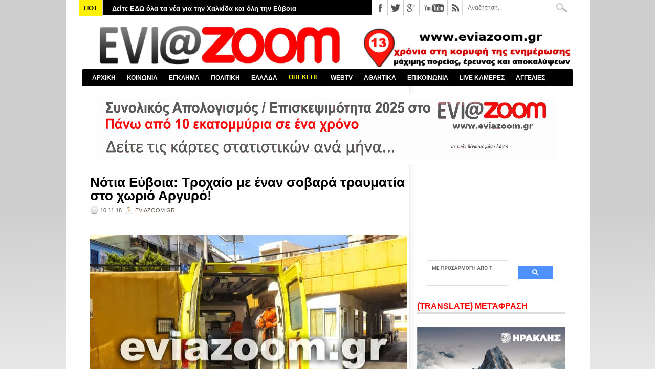

--- FILE ---
content_type: text/html; charset=utf-8
request_url: https://www.google.com/recaptcha/api2/aframe
body_size: 114
content:
<!DOCTYPE HTML><html><head><meta http-equiv="content-type" content="text/html; charset=UTF-8"></head><body><script nonce="9HcRJTjKyqpfQgqjc5g-qg">/** Anti-fraud and anti-abuse applications only. See google.com/recaptcha */ try{var clients={'sodar':'https://pagead2.googlesyndication.com/pagead/sodar?'};window.addEventListener("message",function(a){try{if(a.source===window.parent){var b=JSON.parse(a.data);var c=clients[b['id']];if(c){var d=document.createElement('img');d.src=c+b['params']+'&rc='+(localStorage.getItem("rc::a")?sessionStorage.getItem("rc::b"):"");window.document.body.appendChild(d);sessionStorage.setItem("rc::e",parseInt(sessionStorage.getItem("rc::e")||0)+1);localStorage.setItem("rc::h",'1769016503083');}}}catch(b){}});window.parent.postMessage("_grecaptcha_ready", "*");}catch(b){}</script></body></html>

--- FILE ---
content_type: text/javascript; charset=UTF-8
request_url: https://www.eviazoom.gr/feeds/posts/default/-/%CE%A4%CE%A1%CE%9F%CE%A7%CE%91%CE%99%CE%9F%20%CE%95%CE%A5%CE%92%CE%9F%CE%99%CE%91?alt=json-in-script&callback=related_results_labels_thumbs&max-results=30
body_size: 86289
content:
// API callback
related_results_labels_thumbs({"version":"1.0","encoding":"UTF-8","feed":{"xmlns":"http://www.w3.org/2005/Atom","xmlns$openSearch":"http://a9.com/-/spec/opensearchrss/1.0/","xmlns$blogger":"http://schemas.google.com/blogger/2008","xmlns$georss":"http://www.georss.org/georss","xmlns$gd":"http://schemas.google.com/g/2005","xmlns$thr":"http://purl.org/syndication/thread/1.0","id":{"$t":"tag:blogger.com,1999:blog-2535320457173138070"},"updated":{"$t":"2026-01-21T13:21:07.370+02:00"},"category":[{"term":"ΚΟΙΝΩΝΙΚΑ"},{"term":"ΕΛΛΑΔΑ"},{"term":"ΧΑΛΚΙΔΑ"},{"term":"ΠΟΛΙΤΙΚΑ"},{"term":"ΑΣΤΥΝΟΜΙΚΑ"},{"term":"ΑΘΛΗΤΙΚΑ"},{"term":"ΔΗΜΟΣ ΧΑΛΚΙΔΕΩΝ"},{"term":"ΚΟΡΟΝΑΪΟΣ"},{"term":"ΚΟΡΟΝΟΪΟΣ"},{"term":"ΔΙΚΑΙΟΣΥΝΗ"},{"term":"ΚΑΙΡΟΣ"},{"term":"ΚΟΣΜΟΣ"},{"term":"ΑΠΟΚΑΛΥΨΗ"},{"term":"ΒΟΡΕΙΑ ΕΥΒΟΙΑ"},{"term":"GREECE"},{"term":"ΚΥΡΙΑΚΟΣ ΜΗΤΣΟΤΑΚΗΣ"},{"term":"ΠΑΙΔΕΙΑ"},{"term":"ΑΤΤΙΚΗ"},{"term":"ΚΟΥΣ ΚΟΥΣ"},{"term":"ZOOM ΣΤΗΝ ΑΓΟΡΑ"},{"term":"ΥΓΕΙΑ"},{"term":"ΑΛΕΞΗΣ ΤΣΙΠΡΑΣ"},{"term":"ΣΤΕΡΕΑ ΕΛΛΑΔΑ"},{"term":"ΣΥΡΙΖΑ"},{"term":"ΕΡΕΤΡΙΑ"},{"term":"ΔΙΑΓΩΝΙΣΜΟΣ"},{"term":"ΧΡΗΣΤΟΣ ΠΑΓΩΝΗΣ"},{"term":"ΔΗΜΟΣ ΚΥΜΗΣ-ΑΛΙΒΕΡΙΟΥ"},{"term":"ΕΛΕΝΑ ΒΑΚΑ"},{"term":"ΔΙΚΑΣΤΗΡΙΑ ΧΑΛΚΙΔΑΣ"},{"term":"ΝΕΑ ΔΗΜΟΚΡΑΤΙΑ"},{"term":"ΝΟΤΙΑ ΕΥΒΟΙΑ"},{"term":"ΤΡΟΧΑΙΟ"},{"term":"ΟΛΥΜΠΙΑΚΟΣ"},{"term":"ΕΚΔΗΛΩΣΕΙΣ"},{"term":"ΤΡΟΧΑΙΟ ΕΥΒΟΙΑ"},{"term":"ΚΑΤΑΓΓΕΛΙΕΣ"},{"term":"ΦΩΤΙΑ ΕΥΒΟΙΑ"},{"term":"ΑΣΤΥΝΟΜΙΑ"},{"term":"ΦΑΝΗΣ ΣΠΑΝΟΣ"},{"term":"ΘΕΣΣΑΛΟΝΙΚΗ"},{"term":"MEDIA"},{"term":"ΦΩΤΙΑ"},{"term":"ΚΥΜΗ"},{"term":"ΔΙΑΚΟΠΕΣ ΡΕΥΜΑΤΟΣ"},{"term":"ΝΕΑ ΑΡΤΑΚΗ"},{"term":"ΒΟΙΩΤΙΑ"},{"term":"ΠΕΡΙΦΕΡΕΙΑ ΣΤΕΡΕΑΣ ΕΛΛΑΔΑΣ"},{"term":"ΤΕΜΠΗ"},{"term":"ΨΑΧΝΑ"},{"term":"ΔΗΜΟΣ ΔΙΡΦΥΩΝ - ΜΕΣΣΑΠΙΩΝ"},{"term":"ΑΘΗΝΑ"},{"term":"ΑΛΙΒΕΡΙ"},{"term":"ΕΚΛΟΓΕΣ 2015"},{"term":"ΕΛΑΣ"},{"term":"ΚΩΣΤΑΣ ΜΠΑΚΟΓΙΑΝΝΗΣ"},{"term":"ΚΑΡΥΣΤΟΣ"},{"term":"MEGA"},{"term":"ΑΝΤ1"},{"term":"ΓΥΜΝΑΣΤΙΚΟΣ ΣΥΛΛΟΓΟΣ ΚΥΜΗΣ"},{"term":"ΠΑΝΑΘΗΝΑΪΚΟΣ"},{"term":"ΒΟΥΛΗ"},{"term":"ΕΘΝΙΚΕΣ ΕΚΛΟΓΕΣ 2023"},{"term":"ΠΑΡΑΚΡΑΤΟΣ"},{"term":"ΕΚΛΟΓΕΣ 2019"},{"term":"ΑΟ ΧΑΛΚΙΣ"},{"term":"ΟΙΚΟΝΟΜΙΚΑ"},{"term":"ΤΟΥΡΚΙΑ"},{"term":"ΤΡΟΧΑΙΟ ΧΑΛΚΙΔΑ"},{"term":"ΑΡΕΙΟΣ ΠΑΓΟΣ"},{"term":"ΒΑΣΙΛΙΚΟ"},{"term":"ΑΓΓΕΛΙΕΣ"},{"term":"ΚΡΗΤΗ"},{"term":"ΠΑΤΡΑ"},{"term":"ΕΚΛΟΓΕΣ 2014"},{"term":"ΠΑΡΑΔΙΚΑΣΤΙΚΟ ΚΥΚΛΩΜΑ"},{"term":"ΔΟΛΟΦΟΝΙΑ"},{"term":"ΛΑΡΙΣΑ"},{"term":"ΜΙΧΑΛΗΣ ΤΣΟΚΑΝΗΣ"},{"term":"ΛΑΜΙΑ"},{"term":"ΑΡΤΑΚΗ"},{"term":"ΕΦΗΜΕΡΙΔΕΣ"},{"term":"ΝΟΣΟΚΟΜΕΙΟ ΧΑΛΚΙΔΑΣ"},{"term":"ΘΗΒΑ"},{"term":"ΔΟΑΠΠΕΧ"},{"term":"ΒΟΛΟΣ"},{"term":"ΑΜΕΡΙΚΗ"},{"term":"ΕΜΠΟΡΙΚΟΣ ΣΥΛΛΟΓΟΣ ΧΑΛΚΙΔΑΣ"},{"term":"ΔΗΜΟΣ ΙΣΤΙΑΙΑΣ - ΑΙΔΗΨΟΥ"},{"term":"ΔΗΜΟΣ ΜΑΝΤΟΥΔΙΟΥ - ΛΙΜΝΗΣ - ΑΓΙΑΣ ΑΝΝΑΣ"},{"term":"ΚΑΛΗΜΕΡΑ ΕΛΛΑΔΑ"},{"term":"ΦΘΙΩΤΙΔΑ"},{"term":"ΙΣΤΙΑΙΑ"},{"term":"ΧΡΥΣΗ ΑΥΓΗ"},{"term":"ΑΠΕΡΓΙΕΣ"},{"term":"ΣΙΜΟΣ ΚΕΔΙΚΟΓΛΟΥ"},{"term":"ΑΜΑΡΥΝΘΟΣ"},{"term":"ΕΠΙΜΕΛΗΤΗΡΙΟ ΕΥΒΟΙΑΣ"},{"term":"ΠΑΟΚ"},{"term":"ΣΤΕΦΑΝΟΣ ΚΑΣΣΕΛΑΚΗΣ"},{"term":"ΣΚΥΡΟΣ"},{"term":"ΕΚΛΟΓΕΣ 2023"},{"term":"ΑΣΦΑΛΕΙΑ ΧΑΛΚΙΔΑΣ"},{"term":"ΝΕΟ ΝΟΣΟΚΟΜΕΙΟ ΧΑΛΚΙΔΑΣ"},{"term":"ΤΡΕΝΑ"},{"term":"Γ΄ ΕΘΝΙΚΗ"},{"term":"ΑΕΚ"},{"term":"EVIAISLAND"},{"term":"ΛΙΜΕΝΑΡΧΕΙΟ ΧΑΛΚΙΔΑΣ"},{"term":"ΜΗΤΡΟΠΟΛΗ ΧΑΛΚΙΔΑΣ"},{"term":"ΓΙΩΡΓΟΣ ΣΠΥΡΟΥ"},{"term":"ΟΠΕΚΕΠΕ"},{"term":"ΠΑΣΟΚ"},{"term":"SUPER LEAGUE"},{"term":"ΕΛΛΗΝΙΚΗ ΑΣΤΥΝΟΜΙΑ"},{"term":"ΕΡΓΑΣΙΑ"},{"term":"ΡΙΤΣΩΝΑ"},{"term":"ΔΙΕΥΘΥΝΣΗ ΕΣΩΤΕΡΙΚΩΝ ΥΠΟΘΕΣΕΩΝ"},{"term":"ΝΕΑ ΛΑΜΨΑΚΟΣ"},{"term":"ΠΥΡΟΣΒΕΣΤΙΚΗ"},{"term":"ΗΠΑ"},{"term":"ΚΙΝΗΜΑΤΟΓΡΑΦΟΣ ΜΑΓΙΑ"},{"term":"ΜΠΑΣΚΕΤ"},{"term":"ΠΑΡΑΛΙΑ ΧΑΛΚΙΔΑΣ"},{"term":"ΔΡΟΣΙΑ"},{"term":"ΣΕΙΣΜΟΣ"},{"term":"ΕΚΛΟΓΕΣ ΔΗΜΟΣ ΧΑΛΚΙΔΕΩΝ"},{"term":"ΑΟ ΝΕΑΣ ΑΡΤΑΚΗΣ"},{"term":"ΕΞΩ ΠΑΝΑΓΙΤΣΑ"},{"term":"ΕΘΝΙΚΕΣ ΕΚΛΟΓΕΣ 25ΗΣ ΙΟΥΝΙΟΥ 2023"},{"term":"ΑΣΦΑΛΕΙΑ ΑΤΤΙΚΗΣ"},{"term":"ΑΓΡΟΤΕΣ"},{"term":"ΚΑΚΟΚΑΙΡΙΑ"},{"term":"ΑΔΩΝΙΣ ΓΕΩΡΓΙΑΔΗΣ"},{"term":"ΒΑΓΓΕΛΗΣ ΑΠΟΣΤΟΛΟΥ"},{"term":"ΑΛΕΞΗΣ ΚΟΥΓΙΑΣ"},{"term":"ΜΑΝΤΟΥΔΙ"},{"term":"ALPHA"},{"term":"ΛΙΜΝΗ"},{"term":"ΦΩΤΙΑ ΧΑΛΚΙΔΑ"},{"term":"OPEN"},{"term":"ΑΙΔΗΨΟΣ"},{"term":"ΔΗΜΟΣ ΕΡΕΤΡΙΑΣ"},{"term":"ΕΟΔΥ"},{"term":"EUROLEAGUE"},{"term":"LIVE NEWS"},{"term":"ΜΠΟΥΡΤΖΙ"},{"term":"ΖΩΗ ΚΩΝΣΤΑΝΤΟΠΟΥΛΟΥ"},{"term":"ΕΛ.ΑΣ"},{"term":"ΕΥΡΩΕΚΛΟΓΕΣ 2024"},{"term":"ΣΥΝΤΑΓΜΑ"},{"term":"ΕΚΛΟΓΕΣ ΔΗΜΟΣ ΧΑΛΚΙΔΕΩΝ 2023"},{"term":"ΧΙΟΝΙΑ ΕΥΒΟΙΑ"},{"term":"ΕΠΣ ΕΥΒΟΙΑΣ"},{"term":"ΣΧΗΜΑΤΑΡΙ"},{"term":"ΔΗΜΟΣ ΚΑΡΥΣΤΟΥ"},{"term":"STAR CHANNEL"},{"term":"ΑΠΕΡΓΙΑ"},{"term":"ΑΡΘΡΑ"},{"term":"ΒΑΓΓΕΛΗΣ ΜΑΡΙΝΑΚΗΣ"},{"term":"ΕΡΓΑΤΙΚΟ ΚΕΝΤΡΟ ΕΥΒΟΙΑΣ"},{"term":"ΓΙΩΡΓΟΣ ΠΑΠΑΔΑΚΗΣ"},{"term":"ΔΡΟΣΙΑ ΧΑΛΚΙΔΑΣ"},{"term":"ΚΥΡΙΑΚΟΣ ΒΕΛΟΠΟΥΛΟΣ"},{"term":"ΥΠΟΥΡΓΕΙΟ ΥΓΕΙΑΣ"},{"term":"ΑΥΛΙΔΑ"},{"term":"ΚΩΣΤΑΣ ΜΑΡΚΟΠΟΥΛΟΣ"},{"term":"ΜΑΤ"},{"term":"ΕΛΕΥΘΕΡΙΑ ΤΟΥ ΤΥΠΟΥ"},{"term":"ΑΑΔΕ"},{"term":"ΕΥΡΩΠΑΪΚΗ ΕΙΣΑΓΓΕΛΙΑ"},{"term":"ΝΙΚΟΣ ΑΝΔΡΟΥΛΑΚΗΣ"},{"term":"ΕΘΝΙΚΗ ΕΛΛΑΔΑΣ"},{"term":"ΠΑΛΑΙΑ ΓΕΦΥΡΑ"},{"term":"ΝΙΚΟΣ ΧΑΡΔΑΛΙΑΣ"},{"term":"BASKET LEAGUE"},{"term":"ΑΣΤΥΝΟΜΙΚΗ ΔΙΕΥΘΥΝΣΗ ΕΥΒΟΙΑΣ"},{"term":"ΒΑΣΙΛΙΚΟ ΧΑΛΚΙΔΑΣ"},{"term":"ΘΕΣΣΑΛΙΑ"},{"term":"ΔΗΜΟΣΚΟΠΗΣΗ"},{"term":"ΣΧΟΛΕΙΑ"},{"term":"ΥΠΟΥΡΓΕΙΟ ΟΙΚΟΝΟΜΙΚΩΝ"},{"term":"ΥΨΗΛΗ ΓΕΦΥΡΑ ΧΑΛΚΙΔΑΣ"},{"term":"ΧΑΝΙΑ"},{"term":"TURKEY"},{"term":"ΚΟΡΙΝΘΟΣ"},{"term":"ΡΟΔΟΣ"},{"term":"ΔΕΥΑΧ"},{"term":"ΕΛΛΗΝΙΚΗ ΛΥΣΗ"},{"term":"ΕΥΡΩΚΟΙΝΟΒΟΥΛΙΟ"},{"term":"ΜΠΛΟΚΑ 2025"},{"term":"ΟΛΝΕ"},{"term":"ΤΕΧΝΟΛΟΓΙΑ"},{"term":"ΝΙΚΟΣ ΜΑΥΡΑΓΑΝΗΣ"},{"term":"AMERICA"},{"term":"ΑΠΟΣΤΟΛΟΣ ΓΚΛΕΤΣΟΣ"},{"term":"ΕΡΝΤΟΓΑΝ"},{"term":"ΕΜΥ"},{"term":"ΘΑΝΑΣΗΣ ΜΠΟΥΡΑΝΤΑΣ"},{"term":"ΚΑΤΑΓΓΕΛΙΑ"},{"term":"ΠΡΟΚΟΠΙ"},{"term":"ΑΜΕΣΑ"},{"term":"ΚΚΕ"},{"term":"ΜΙΧΑΛΗΣ ΧΡΥΣΟΧΟΪΔΗΣ"},{"term":"ΠΑΥΛΟΣ ΠΟΛΑΚΗΣ"},{"term":"ΠΟΛΙΤΙΚΑ ΕΥΒΟΙΑΣ"},{"term":"ΤΡΙΚΑΛΑ"},{"term":"ΓΑΛΛΙΑ"},{"term":"ΚΑΝΗΘΟΣ"},{"term":"ΟΑΕΔ"},{"term":"ΔΗΜΗΤΡΗΣ ΘΩΜΑΣ"},{"term":"ΣΤΕΝΗ"},{"term":"ΚΑΛΟΚΑΙΡΙ 2025"},{"term":"ΝΙΚΟΣ ΕΥΑΓΓΕΛΑΤΟΣ"},{"term":"ΠΑΛΑΙΑ ΓΕΦΥΡΑ ΧΑΛΚΙΔΑΣ"},{"term":"ΠΥΡΟΣΒΕΣΤΙΚΗ ΥΠΗΡΕΣΙΑ ΧΑΛΚΙΔΑΣ"},{"term":"ΣΚΑΪ"},{"term":"NOVARTIS"},{"term":"ΕΘΝΙΚΕΣ ΕΚΛΟΓΕΣ 2019"},{"term":"ΚΩΣΤΑΣ ΒΑΞΕΒΑΝΗΣ"},{"term":"ΛΙΜΕΝΙΚΟ ΣΩΜΑ"},{"term":"ΒΑΘΥ ΑΥΛΙΔΑΣ"},{"term":"ΛΟΥΤΡΑ ΑΙΔΗΨΟΥ"},{"term":"ΧΙΟΥΜΟΡ"},{"term":"EUROPA LEAGUE"},{"term":"ΕΘΝΙΚΗ ΟΔΟΣ ΑΘΗΝΩΝ-ΛΑΜΙΑΣ"},{"term":"ΟΙΝΟΦΥΤΑ"},{"term":"ΑΛΕΞΗΣ ΓΡΗΓΟΡΟΠΟΥΛΟΣ"},{"term":"ΠΕΡΙΕΡΓΑ"},{"term":"ΔΗΜΟΣ ΚΥΜΗΣ - ΑΛΙΒΕΡΙΟΥ"},{"term":"ΕΞΑΡΧΕΙΑ"},{"term":"ΡΩΣΙΑ"},{"term":"ΔΗΜΗΤΡΗΣ ΠΡΟΚΟΠΙΟΥ"},{"term":"ΕΘΝΙΚΗ ΟΔΟΣ ΑΘΗΝΩΝ - ΛΑΜΙΑΣ"},{"term":"ΜΑΡΙΑ ΚΑΡΥΣΤΙΑΝΟΥ"},{"term":"ΓΙΩΡΓΟΣ ΛΙΑΓΚΑΣ"},{"term":"ΠΕΙΡΑΙΑΣ"},{"term":"FIRE"},{"term":"ΙΣΡΑΗΛ"},{"term":"ΤΟ ΠΡΩΙΝΟ"},{"term":"ΔΙΑΚΟΠΕΣ ΝΕΡΟΥ"},{"term":"ΗΡΑΚΛΗΣ ΧΑΛΚΙΔΑΣ"},{"term":"ΚΕΝΤΡΟ ΠΡΟΣΦΥΓΩΝ ΡΙΤΣΩΝΑ"},{"term":"ΝΕΑ ΣΤΥΡΑ"},{"term":"ΣΕΦ"},{"term":"ΑΥΛΩΝΑΡΙ"},{"term":"ΓΙΩΡΓΟΣ ΨΑΘΑΣ"},{"term":"ΔΙΚΑΣΤΗΡΙΑ ΑΘΗΝΩΝ"},{"term":"ΥΠΟΥΡΓΕΙΟ ΠΑΙΔΕΙΑΣ"},{"term":"ΜΑΦΙΑ"},{"term":"ΠΛΕΥΣΗ ΕΛΕΥΘΕΡΙΑΣ"},{"term":"ΑΛΕΞΑΝΔΡΟΣ ΘΕΟΔΩΡΟΥ"},{"term":"ΑΒΑΝΤΩΝ"},{"term":"ΓΙΩΡΓΟΣ ΦΛΩΡΙΔΗΣ"},{"term":"ΘΑΝΑΣΗΣ ΖΕΜΠΙΛΗΣ"},{"term":"ΚΥΠΕΛΛΟ ΕΛΛΑΔΑΣ"},{"term":"ΛΕΥΚΑΝΤΙ"},{"term":"ΛΙΒΑΔΕΙΑ"},{"term":"ΛΙΛΙΑΝ ΖΛΑΚΩΝΗ"},{"term":"ΡΕΥΜΑ"},{"term":"ΑΓΓΕΛΙΚΗ ΝΙΚΟΛΟΥΛΗ"},{"term":"ΕΚΛΟΓΕΣ 2012"},{"term":"ΙΤΑΛΙΑ"},{"term":"ΛΟΥΚΙΣΙΑ"},{"term":"ΠΑΝΟΣ ΚΑΜΜΕΝΟΣ"},{"term":"ΑΜΑΡΥΝΘΙΑΚΟΣ"},{"term":"ΒΑΣΙΛΗΣ ΚΙΚΙΛΙΑΣ"},{"term":"ΓΙΑΝΝΕΝΑ"},{"term":"ΕΦΗΜΕΡΙΔΑ DOCUMENTO"},{"term":"ΚΙΝΑΛ"},{"term":"ΟΑΚΑ"},{"term":"ΠΑΡΑΛΙΑ ΑΥΛΙΔΑΣ"},{"term":"ΠΟΛΕΜΟΣ"},{"term":"ΦΩΣ ΣΤΟ ΤΟΥΝΕΛ"},{"term":"ΒΑΣΙΛΗΣ ΚΑΘΑΡΟΣΠΟΡΗΣ"},{"term":"ΜΑΞΙΜΟΥ"},{"term":"ΜΥΚΟΝΟΣ"},{"term":"ΦΥΛΑΚΕΣ ΧΑΛΚΙΔΑΣ"},{"term":"ΑΣΦΑΛΕΙΑ ΛΙΜΕΝΑΡΧΕΙΟΥ ΧΑΛΚΙΔΑΣ"},{"term":"ΒΟΡΕΙΑ ΕΛΛΑΔΑ"},{"term":"STAR"},{"term":"ΓΙΩΡΓΟΣ ΚΕΛΑΙΔΙΤΗΣ"},{"term":"ΔΟΛΟΦΟΝΙΑ ΕΥΒΟΙΑ"},{"term":"ΕΦΕΤ"},{"term":"ΚΟΚΑΙΝΗ"},{"term":"ΑΛΥΚΕΣ"},{"term":"ΗΛΕΙΑ"},{"term":"ΚΑΛΟΚΑΙΡΙ 2024"},{"term":"ΝΤΟΝΑΛΝΤ ΤΡΑΜΠ"},{"term":"ΟΙΚΟΝΟΜΙΑ"},{"term":"ΟΜΙΛΟΣ ΗΡΑΚΛΗΣ"},{"term":"ΣΗΦΗΣ ΒΑΛΥΡΑΚΗΣ"},{"term":"ΧΙΟΝΙΑ"},{"term":"ANT1"},{"term":"GREEK MAFIA"},{"term":"ΑΠΟΨΕΙΣ"},{"term":"ΔΙΑΦΘΟΡΑ"},{"term":"ΜΑΡΜΑΡΙ"},{"term":"ΤΡΑΜΠ"},{"term":"EUROPA CONFERENCE LEAGUE"},{"term":"ΑΜΑΛΙΑΔΑ"},{"term":"ΒΡΕΤΑΝΙΑ"},{"term":"ΔΗΜΟΤΙΚΕΣ ΕΚΛΟΓΕΣ 2023"},{"term":"ΕΥΠ"},{"term":"ΩΡΩΠΟΣ"},{"term":"ΑΣΤΥΝΟΜΙΚΟΙ"},{"term":"ΕΡΤ"},{"term":"ΦΥΛΑΚΕΣ ΚΟΡΥΔΑΛΛΟΥ"},{"term":"ΑΔΕΔΥ"},{"term":"ΑΥΤΟΚΤΟΝΙΑ ΕΥΒΟΙΑ"},{"term":"ΓΡΙΠΗ"},{"term":"ΠΑΡΑΠΟΛΙΤΙΚΑ"},{"term":"ΣΟΦΙΑ ΝΙΚΟΛΑΟΥ"},{"term":"ΦΑΡΜΑΚΕΙΑ"},{"term":"ΑΡΗΣ"},{"term":"ΒΕΛΓΙΟ"},{"term":"ΗΡΑΚΛΕΙΟ"},{"term":"ΚΑΡΔΙΤΣΑ"},{"term":"ΚΤΕΛ ΕΥΒΟΙΑΣ"},{"term":"ΤΣΙΠΡΑΣ"},{"term":"ΑΓΙΟΙ ΑΝΑΡΓΥΡΟΙ"},{"term":"ΔΟΥ ΧΑΛΚΙΔΑΣ"},{"term":"ΗΡΑΚΛΗΣ ΨΑΧΝΩΝ"},{"term":"ΚΟΝΤΟΔΕΣΠΟΤΙ"},{"term":"ΚΤΗΜΑ ΜΠΟΥΡΕΛΗ"},{"term":"ΚΥΠΡΟΣ"},{"term":"ΛΕΣΒΟΣ"},{"term":"ΜΑΓΝΗΣΙΑ"},{"term":"ΜΑΡΙΑ ΑΝΑΣΤΑΣΟΠΟΥΛΟΥ"},{"term":"ΝΙΚΟΣ ΧΑΤΖΗΝΙΚΟΛΑΟΥ"},{"term":"ΥΠΟΥΡΓΕΙΟ ΔΙΚΑΙΟΣΥΝΗΣ"},{"term":"ΑΓΙΟΣ ΣΤΕΦΑΝΟΣ"},{"term":"ΕΘΝΙΚΗ"},{"term":"ΝΕΑ ΣΜΥΡΝΗ"},{"term":"ΝΙΚΟΣ ΠΑΠΠΑΣ"},{"term":"ΟΥΚΡΑΝΙΑ"},{"term":"ΧΟΥΝΤΑ"},{"term":"ΑΓΙΑ ΑΝΝΑ"},{"term":"ΓΙΑΝΝΗΣ ΜΠΑΚΑΣ"},{"term":"ΓΙΑΝΝΗΣ ΣΑΡΑΚΙΩΤΗΣ"},{"term":"ΕΣΤΙΑΤΟΡΙΟ ΜΑΧΗ"},{"term":"ΕΣΥ"},{"term":"ΠΥΡΟΣΒΕΣΤΙΚΟ ΣΩΜΑ"},{"term":"ΤΡΟΧΑΙΑ ΧΑΛΚΙΔΑΣ"},{"term":"ΑΝΤΩΝΗΣ ΣΑΜΑΡΑΣ"},{"term":"ΑΡΙΣΤΕΙΔΗΣ ΦΛΩΡΟΣ"},{"term":"ΔΗΜΗΤΡΗΣ ΓΙΑΝΝΑΚΟΠΟΥΛΟΣ"},{"term":"ΕΙΡΗΝΗ ΜΟΥΡΤΖΟΥΚΟΥ"},{"term":"ΕΥΡΩΠΑΪΚΗ ΕΝΩΣΗ"},{"term":"ΜΗΤΡΟΠΟΛΙΤΗΣ ΧΑΛΚΙΔΑΣ"},{"term":"ΠΕΤΡΟΣ ΚΟΥΣΟΥΛΟΣ"},{"term":"ΠΟΛΕΜΟΣ ΡΩΣΙΑ - ΟΥΚΡΑΝΙΑ"},{"term":"ΡΟΥΛΑ ΠΙΣΠΙΡΙΓΚΟΥ"},{"term":"ΤΑΚΗΣ ΘΕΟΔΩΡΙΚΑΚΟΣ"},{"term":"ΧΑΛΚΙΔΙΚΗ"},{"term":"ΧΡΙΣΤΟΥΓΕΝΝΑ 2025"},{"term":"ΜΥΤΙΚΑΣ"},{"term":"ΜΥΤΙΛΗΝΗ"},{"term":"WORLD"},{"term":"ΑΠΟΛΛΩΝ ΕΡΕΤΡΙΑΣ"},{"term":"ΑΥΤΟΔΙΟΙΚΗΤΙΚΕΣ ΕΚΛΟΓΕΣ 2019"},{"term":"ΑΥΤΟΔΙΟΙΚΗΤΙΚΕΣ ΕΚΛΟΓΕΣ 2023"},{"term":"ΓΣΕΕ"},{"term":"ΕΚΛΟΓΕΣ ΠΕΡΙΦΕΡΕΙΑ ΣΤΕΡΕΑΣ ΕΛΛΑΔΑΣ"},{"term":"ΙΣΠΑΝΙΑ"},{"term":"ΚΕΡΚΥΡΑ"},{"term":"ΚΟΛΩΝΟΣ"},{"term":"ΚΩΝΣΤΑΝΤΙΝΟΣ ΦΛΩΡΟΣ"},{"term":"ΝΕΑ ΦΙΛΑΔΕΛΦΕΙΑ"},{"term":"ΠΡΩΤΟΧΡΟΝΙΑ 2026"},{"term":"ΨΕΥΤΟΓΙΑΤΡΟΣ"},{"term":"CHAMPIONS LEAGUE"},{"term":"EUROBASKET 2025"},{"term":"ΑΣΤΥΝΟΜΙΑ ΧΑΛΚΙΔΑΣ"},{"term":"ΚΑΛΟΚΑΙΡΙ 2023"},{"term":"ΚΩΣΤΑΣ ΚΑΡΑΜΑΝΛΗΣ"},{"term":"ΜΑΤΙ"},{"term":"ΠΑΡΑΔΙΚΑΣΤΙΚΟ"},{"term":"ΣΕΡΡΕΣ"},{"term":"ΣΤΕΦΑΝΟΣ ΧΙΟΣ"},{"term":"LIVE ΧΑΛΚΙΔΑ"},{"term":"ΑΓΓΛΙΑ"},{"term":"ΑΓΙΟΣ ΙΩΑΝΝΗΣ ΡΩΣΟΣ"},{"term":"ΓΙΩΡΓΟΣ ΑΚΡΙΩΤΗΣ"},{"term":"ΔΗΜΟΣ ΑΘΗΝΑΙΩΝ"},{"term":"ΕΝΩΣΗ ΙΣΤΙΑΙΑΣ"},{"term":"ΛΗΣΤΕΙΑ ΕΥΒΟΙΑ"},{"term":"ΠΙΣΣΩΝΑΣ"},{"term":"ΤΡΟΧΑΙΟ ΑΡΤΑΚΗ"},{"term":"EURO 2024"},{"term":"OPAP ARENA"},{"term":"TURKIYE"},{"term":"ΓΙΑΝΝΗΣ ΑΠΑΤΣΙΔΗΣ"},{"term":"ΕΥΑ ΚΑΪΛΗ"},{"term":"ΚΑΡΑΪΣΚΑΚΗ"},{"term":"ΣΧΟΛΕΙΑ ΕΥΒΟΙΑ"},{"term":"ΦΩΚΙΔΑ"},{"term":"ΑΠΟΤΕΦΡΩΤΗΡΙΟ ΡΙΤΣΩΝΑΣ"},{"term":"ΑΤΤΙΚΗ ΟΔΟΣ"},{"term":"ΑΥΤΟΚΤΟΝΙΑ"},{"term":"ΓΕΡΜΑΝΙΑ"},{"term":"ΓΛΥΦΑΔΑ"},{"term":"ΕΒΡΟΣ"},{"term":"ΕΥΡΩΠΑΙΚΟ ΔΙΚΑΣΤΗΡΙΟ"},{"term":"ΕΥΡΩΠΗ"},{"term":"ΘΑΛΑΣΣΙΝΟ ΚΑΡΝΑΒΑΛΙ 2018"},{"term":"ΙΡΑΝ"},{"term":"ΜΙΛΤΟΣ ΧΑΤΖΗΓΙΑΝΝΑΚΗΣ"},{"term":"ΝΔ"},{"term":"ΦΑΡΜΑΚΕΥΤΙΚΟΣ ΣΥΛΛΟΓΟΣ ΕΥΒΟΙΑΣ"},{"term":"ΧΑΡΗΣ ΔΟΥΚΑΣ"},{"term":"ΑΓΡΙΝΙΟ"},{"term":"ΑΠΑΓΟΡΕΥΣΗ ΚΥΚΛΟΦΟΡΙΑΣ"},{"term":"ΑΣΤΥΝΟΜΙΚΟ ΤΜΗΜΑ ΧΑΛΚΙΔΑΣ"},{"term":"ΑΦΡΑΤΙ"},{"term":"ΒΑΣΙΛΙΚΗ ΘΑΝΟΥ"},{"term":"ΒΙΑΣΜΟΙ"},{"term":"ΓΕΕΘΑ"},{"term":"ΔΟΚΟΣ"},{"term":"ΕΚΛΟΓΕΣ ΣΥΡΙΖΑ 2024"},{"term":"ΕΦΕΤΕΙΟ ΕΥΒΟΙΑΣ"},{"term":"ΚΟΖΑΝΗ"},{"term":"ΠΕΡΙΣΤΕΡΙ"},{"term":"ΠΟΤΑΜΟΣ ΛΗΛΑΝΤΑΣ"},{"term":"ΠΥΡΚΑΓΙΑ"},{"term":"ΦΕΝΕΡΜΠΑΧΤΣΕ"},{"term":"ΑΝΔΡΕΑΣ ΠΑΠΑΝΔΡΕΟΥ"},{"term":"ΑΤΑΜΑΝ"},{"term":"ΑΧΑΪΑ"},{"term":"ΒΡΥΞΕΛΛΕΣ"},{"term":"ΓΙΩΡΓΟΣ ΚΑΡΑΪΒΑΖ"},{"term":"ΔΕΔΔΗΕ"},{"term":"ΔΙΚΗ ΧΡΥΣΗΣ ΑΥΓΗΣ"},{"term":"ΕΚΛΟΓΕΣ ΣΥΡΙΖΑ 2023"},{"term":"ΕΠΙΔΟΜΑΤΑ"},{"term":"ΚΑΛΑΜΑΤΑ"},{"term":"ΚΙΝΗΜΑ ΔΗΜΟΚΡΑΤΙΑΣ"},{"term":"ΚΟΚΑΙΝΗ ΧΑΛΚΙΔΑ"},{"term":"ΟΞΥΛΙΘΟΣ"},{"term":"ΠΑΡΑΚΟΛΟΥΘΗΣΕΙΣ"},{"term":"ΠΛΕΙΣΤΗΡΙΑΣΜΟΙ"},{"term":"ΠΡΩΤΟΧΡΟΝΙΑ 2025"},{"term":"ΣΥΛΛΟΓΟΣ ΔΑΣΚΑΛΩΝ \u0026 ΝΗΠΙΑΓΩΓΩΝ ΧΑΛΚΙΔΑΣ"},{"term":"ΣΩΚΡΑΤΗΣ ΦΑΜΕΛΛΟΣ"},{"term":"ΤΡΑΠΕΖΕΣ"},{"term":"ΥΠΟΥΡΓΕΙΟ ΕΣΩΤΕΡΙΚΩΝ"},{"term":"ΦΥΛΛΑ"},{"term":"TWITTER"},{"term":"ΒΙΑΣΜΟΣ"},{"term":"ΓΙΑΝΝΗΣ ΟΙΚΟΝΟΜΟΥ"},{"term":"ΓΛΥΦΑ ΧΑΛΚΙΔΑΣ"},{"term":"ΓΥΜΝΟ"},{"term":"ΖΑΚΥΝΘΟΣ"},{"term":"ΝΙΚΟΣ ΜΙΧΟΣ"},{"term":"ΝΟΣΟΚΟΜΕΙΟ ΚΥΜΗΣ"},{"term":"ΟΜΑΔΑ ΔΙΑΣ"},{"term":"ΠΑΣΧΑ 2023"},{"term":"ΠΑΣΧΑ 2025"},{"term":"ΡΕΘΥΜΝΟ"},{"term":"ΤΑΝΑΓΡΑ"},{"term":"ΤΡΕΝΑ ΧΑΛΚΙΔΑΣ"},{"term":"EUROPE"},{"term":"ΒΑΤΩΝΤΑΣ"},{"term":"ΕΛΕΥΘΕΡΙΟΥ ΒΕΝΙΖΕΛΟΥ"},{"term":"ΘΑΝΑΣΗΣ ΤΑΡΤΗΣ"},{"term":"ΚΑΤΑΡ"},{"term":"ΚΩΣ"},{"term":"ΝΕΤΑΝΙΑΧΟΥ"},{"term":"ΝΟΣΟΚΟΜΕΙΟ ΚΑΡΥΣΤΟΥ"},{"term":"ΠΑΡΙΣΙ"},{"term":"ΠΟΥΤΙΝ"},{"term":"ΤΡΕΝΟ"},{"term":"TRUMP"},{"term":"ΑΓΙΑ ΕΛΕΟΥΣΑ"},{"term":"ΔΙΚΗΓΟΡΙΚΟΣ ΣΥΛΛΟΓΟΣ ΧΑΛΚΙΔΑΣ"},{"term":"ΚΑΤΕΡΙΝΑ ΣΑΚΕΛΛΑΡΟΠΟΥΛΟΥ"},{"term":"ΚΩΣΤΑΣ ΤΣΙΑΡΑΣ"},{"term":"ΛΕΩΦΟΡΟ ΧΑΪΝΑ"},{"term":"ΝΟΔΕ ΕΥΒΟΙΑΣ"},{"term":"ΝΟΧ"},{"term":"ΠΑΣΧΑ 2018"},{"term":"ΠΟΠΗ ΤΣΑΠΑΝΙΔΟΥ"},{"term":"112"},{"term":"ΓΑΖΑ"},{"term":"ΓΙΑΝΝΗΣ ΚΑΛΛΙΑΝΟΣ"},{"term":"ΔΗΜΗΤΡΗΣ ΑΝΑΓΝΩΣΤΑΚΗΣ"},{"term":"ΔΗΜΗΤΡΗΣ ΚΟΥΦΟΝΤΙΝΑΣ"},{"term":"ΕΘΝΙΚΗ ΟΔΟΣ"},{"term":"ΚΑΛΛΙΘΕΑ"},{"term":"ΜΕΣΣΗΝΙΑ"},{"term":"ΣΠΥΡΟΣ ΠΝΕΥΜΑΤΙΚΟΣ"},{"term":"ΣτΕ"},{"term":"ΤΟΥΜΠΑ"},{"term":"ΧΑΜΟΓΕΛΟ ΤΟΥ ΠΑΙΔΙΟΥ"},{"term":"ΑΛΒΑΝΙΑ"},{"term":"ΒΟΥΛΑ ΑΓΙΟΣΤΡΑΤΙΤΗ"},{"term":"ΓΛΥΚΑ ΝΕΡΑ"},{"term":"ΔΙΚΑΣΤΗΡΙΑ ΕΥΕΛΠΙΔΩΝ"},{"term":"ΕΘΝΙΚΗ ΤΟΥΡΚΙΑΣ"},{"term":"ΖΑΚ ΚΩΣΤΟΠΟΥΛΟΣ"},{"term":"ΗΛΙΑΣ ΚΑΣΙΔΙΑΡΗΣ"},{"term":"ΚΑΚΟΚΑΙΡΙΑ ΜΠΑΡΜΠΑΡΑ"},{"term":"ΚΑΥΣΩΝΑΣ"},{"term":"ΚΩΝΣΤΑΝΤΙΝΟΥΠΟΛΗ"},{"term":"ΝΕΑ ΑΡΙΣΤΕΡΑ"},{"term":"ΠΑΣΧΑ 2024"},{"term":"ΠΛΑΖ ΑΣΤΕΡΙΑ"},{"term":"ΡΑΔΙΟ ΑΡΒΥΛΑ"},{"term":"ΡΕΑΛ ΜΑΔΡΙΤΗΣ"},{"term":"ΤΑΜΥΝΑΙΚΟΣ"},{"term":"ΤΡΟΧΑΙΟ ΕΞΩ ΠΑΝΑΓΙΤΣΑ"},{"term":"ΥΠΟΥΡΓΕΙΟ ΑΝΑΠΤΥΞΗΣ"},{"term":"FRANCE"},{"term":"ΔΗΜΗΤΡΗΣ ΛΙΓΝΑΔΗΣ"},{"term":"ΕΘΝΙΚΗ ΟΔΟΣ ΑΘΗΝΩΝ - ΚΟΡΙΝΘΟΥ"},{"term":"ΕΚΛΟΓΕΣ 25 ΙΟΥΝΙΟΥ 2023"},{"term":"ΕΛΕΝΗ ΜΙΤΖΙΦΙΡΗ"},{"term":"ΕΦΟΡΙΑ ΧΑΛΚΙΔΑΣ"},{"term":"ΚΗΦΙΣΙΑ"},{"term":"ΚΟΙΝΩΝΙΑ ΩΡΑ MEGA"},{"term":"ΛΑΡΚΟ"},{"term":"ΛΙΜΕΝΑΡΧΕΙΟ ΚΥΜΗΣ"},{"term":"ΟΠΚΕ ΕΥΒΟΙΑΣ"},{"term":"ΠΑΣΧΑ 2019"},{"term":"ΠΕΤΡΟΣ ΦΙΛΙΠΠΙΔΗΣ"},{"term":"ΠΛΟΙΑ"},{"term":"ΡΕΝΤΗ"},{"term":"ΥΠΟΥΡΓΕΙΟ ΕΡΓΑΣΙΑΣ"},{"term":"ΧΙΟΣ"},{"term":"ΧΡΙΣΤΟΥΓΕΝΝΑ 2024"},{"term":"28 ΦΕΒΡΟΥΑΡΙΟΥ 2025"},{"term":"BBC"},{"term":"EURO2024"},{"term":"GREECE MAFIA"},{"term":"ΑΥΣΤΡΑΛΙΑ"},{"term":"ΔΕΗ"},{"term":"ΔΙΚΑΣΤΗΡΙΑ ΑΘΗΝΑΣ"},{"term":"ΕΓΝΑΤΙΑ ΟΔΟΣ"},{"term":"ΕΜΠΟΡΙΚΟΣ ΣΥΛΛΟΓΟΣ"},{"term":"ΕΡΓΚΙΝ ΑΤΑΜΑΝ"},{"term":"ΙΣΙΔΩΡΟΣ ΝΤΟΓΙΑΚΟΣ"},{"term":"ΚΑΒΑΛΑ"},{"term":"ΚΑΘΕΝΟΙ"},{"term":"ΚΑΛΟΚΑΙΡΙ ΜΑΖΙ"},{"term":"ΚΙΝΑ"},{"term":"ΚΡΟΑΤΙΑ"},{"term":"ΠΕΝΤΕΛΗ"},{"term":"ΠΟΛΕΜΟΣ ΟΥΚΡΑΝΙΑ"},{"term":"ΣΕΡΒΙΑ"},{"term":"ΣΤΥΛΙΔΑ"},{"term":"ΧΡΙΣΤΟΥΓΕΝΝΑ 2018"},{"term":"ΧΡΙΣΤΟΥΓΕΝΝΑ 2022"},{"term":"FINAL FOUR 2025"},{"term":"LIVE"},{"term":"ΑΓΓΕΛΗ ΓΟΒΙΟΥ"},{"term":"ΑΧΙΛΛΕΑΣ ΜΠΕΟΣ"},{"term":"ΒΟΛΟΝΤΙΜΙΡ ΖΕΛΕΝΣΚΙ"},{"term":"Γ΄ΕΘΝΙΚΗ"},{"term":"ΓΙΩΡΓΟΣ ΤΣΑΠΟΥΡΝΙΩΤΗΣ"},{"term":"ΔΗΛΕΣΙ"},{"term":"ΔΗΜΟΚΡΑΤΙΑ"},{"term":"ΕΛΕΝΗ ΑΪΔΙΝΗ"},{"term":"ΕΝΟΠΛΕΣ ΔΥΝΑΜΕΙΣ"},{"term":"ΕΡΤ1"},{"term":"ΛΙΑΝΗ ΑΜΜΟΣ"},{"term":"ΛΙΜΕΝΙΚΟ"},{"term":"ΜΑΚΕΔΟΝΙΑ"},{"term":"ΜΑΚΗΣ ΒΟΡΙΔΗΣ"},{"term":"ΜΑΚΡΥΚΑΠΑ"},{"term":"ΜΑΛΑΚΑΣΑ"},{"term":"ΞΑΝΘΗ"},{"term":"ΟΛΥΜΠΙΑΚΟΙ ΑΓΩΝΕΣ 2024"},{"term":"ΟΜΟΝΟΙΑ"},{"term":"ΠΡΩΤΟΧΡΟΝΙΑ 2023"},{"term":"ΣΑΜΟΣ"},{"term":"ΣΤΕΛΙΟΣ ΠΕΤΣΑΣ"},{"term":"ΣΧΟΛΗ ΠΕΖΙΚΟΥ ΧΑΛΚΙΔΑΣ"},{"term":"ΤΖΟΚΕΡ"},{"term":"ΤΣΙΜΕΝΤΑ ΧΑΛΚΙΔΑΣ"},{"term":"ΥΠΟΥΡΓΕΙΟ ΥΠΟΔΟΜΩΝ"},{"term":"ΧΡΙΣΤΟΥΓΕΝΝΑ 2019"},{"term":"9 ΧΡΟΝΙΑ EVIAZOOM"},{"term":"ΑΝΝΑ ΠΑΠΠΑ"},{"term":"ΑΡΑΧΩΒΑ"},{"term":"ΓΙΑΝΝΗΣ ΝΤΑΣΚΑΣ"},{"term":"ΕΟΦ"},{"term":"ΕΥΛΟΓΙΑ ΤΩΝ ΠΡΟΒΑΤΩΝ"},{"term":"ΗΛΙΑΣ ΒΡΕΤΤΟΣ"},{"term":"ΚΟΛΩΝΑΚΙ"},{"term":"ΚΥΚΛΩΜΑ ΚΟΚΑΪΝΗΣ"},{"term":"ΛΕΒΑΔΕΙΑΚΟΣ"},{"term":"ΛΕΩΦΟΡΟΣ"},{"term":"ΛΗΣΤΕΙΑ ΧΑΛΚΙΔΑ"},{"term":"ΜΑΛΑΚΩΝΤΑΣ"},{"term":"ΝΕΟΣ ΠΟΙΝΙΚΟΣ ΚΩΔΙΚΑΣ"},{"term":"ΠΑΡΚΟ ΛΑΟΥ"},{"term":"ΠΑΣΧΑ 2020"},{"term":"ΠΕΥΚΙ"},{"term":"ΦΩΦΗ ΓΕΝΝΗΜΑΤΑ"},{"term":"ΧΡΙΣΤΟΥΓΕΝΝΑ 2023"},{"term":"ΑΙΓΑΙΟ"},{"term":"ΑΙΓΙΝΑ"},{"term":"ΑΠΟΣΤΟΛΟΣ ΛΥΤΡΑΣ"},{"term":"ΒΑΓΓΕΛΗΣ ΚΟΥΚΟΥΖΑΣ"},{"term":"ΓΙΑΝΝΗΣ ΑΛΑΦΟΥΖΟΣ"},{"term":"ΔΗΜΗΤΡΗΣ ΚΟΥΤΣΟΥΜΠΑΣ"},{"term":"ΔΗΜΟΤΙΚΗ ΑΓΟΡΑ ΧΑΛΚΙΔΑΣ"},{"term":"ΔΙΩΞΗ ΗΛΕΚΤΡΟΝΙΚΟΥ ΕΓΚΛΗΜΑΤΟΣ"},{"term":"ΕΚΛΟΓΕΣ ΔΗΜΟΣ ΚΥΜΗΣ - ΑΛΙΒΕΡΙΟΥ"},{"term":"ΕΚΛΟΓΕΣ ΣΤΕΡΕΑ ΕΛΛΑΔΑ 2019"},{"term":"ΕΛΛΗΝΙΚΟΣ ΣΤΡΑΤΟΣ"},{"term":"ΕΥΡΩΕΚΛΟΓΕΣ 2019"},{"term":"ΙΑΤΡΙΚΟΣ ΣΥΛΛΟΓΟΣ ΕΥΒΟΙΑΣ"},{"term":"ΙΧΘΥΟΠΩΛΕΙΟ ΘΑΛΑΤΤΑ"},{"term":"ΛΙΜΕΝΑΡΧΕΙΟ ΑΙΔΗΨΟΥ"},{"term":"ΛΟΝΔΙΝΟ"},{"term":"ΜΑΡΟΥΣΙ"},{"term":"ΝΕΡΟ"},{"term":"ΝΙΚΗ ΚΕΡΑΜΕΩΣ"},{"term":"ΠΡΩΤΟΧΡΟΝΙΑ 2024"},{"term":"ΠΥΛΟΣ"},{"term":"ΣΚΙΑΘΟΣ"},{"term":"ΣΤΡΑΤΟΣ"},{"term":"ΤΡΑΙΝΟΣΕ"},{"term":"ΦΥΛΛΑ ΧΑΛΚΙΔΑΣ"},{"term":"ΧΑΡΑΥΓΗ"},{"term":"ACTION 24"},{"term":"ΑΝΤΩΝΗΣ ΚΑΝΑΚΗΣ"},{"term":"ΓΙΑΝΝΗΣ ΑΝΤΕΤΟΚΟΥΝΜΠΟ"},{"term":"ΓΚΑΖΙ"},{"term":"ΔΗΜΗΤΡΗΣ ΠΑΠΑΓΓΕΛΟΠΟΥΛΟΣ"},{"term":"ΔΙΟΔΙΑ"},{"term":"ΕΚΛΟΓΕΣ ΠΕΡΙΦΕΡΕΙΑ ΣΤΕΡΕΑΣ ΕΛΛΑΔΑΣ 2023"},{"term":"ΕΛΤΑ"},{"term":"ΕΠΟ"},{"term":"ΚΑΣΤΟΡΙΑ"},{"term":"ΚΙΒΩΤΟΣ ΤΟΥ ΚΟΣΜΟΥ"},{"term":"ΚΛΕΙΣΤΟ ΚΑΝΗΘΟΥ"},{"term":"ΚΛΟΠΕΣ ΧΑΛΚΙΔΑ"},{"term":"ΚΟΡΚΟΝΕΑΣ"},{"term":"ΛΕΥΤΕΡΗΣ ΑΥΓΕΝΑΚΗΣ"},{"term":"ΛΗΛΑΝΤΙΟ"},{"term":"ΛΗΛΑΝΤΙΩΝ"},{"term":"ΛΙΜΑΝΙ ΠΕΙΡΑΙΑ"},{"term":"ΜΙΧΑΛΗΣ ΔΗΜΗΤΡΑΚΟΠΟΥΛΟΣ"},{"term":"ΟΙΚΟΝΟΜΙΚΗ ΑΣΤΥΝΟΜΙΑ"},{"term":"ΠΑΤΕΡΑΣ ΑΝΤΩΝΙΟΣ"},{"term":"ΠΡΩΤΟΜΑΓΙΑ"},{"term":"ΤΑΣΟΣ ΑΡΝΙΑΚΟΣ"},{"term":"MIKEL ΧΑΛΚΙΔΑΣ"},{"term":"WEATHER"},{"term":"ΑΚΗΣ ΤΖΟΧΑΤΖΟΠΟΥΛΟΣ"},{"term":"ΑΜΦΙΣΣΑ"},{"term":"ΑΜΦΙΤΡΙΤΗ ΑΛΗΜΠΑΤΕ"},{"term":"ΑΟ ΚΑΡΥΣΤΟΥ"},{"term":"ΑΡΧΙΕΠΙΣΚΟΠΟΣ ΙΕΡΩΝΥΜΟΣ"},{"term":"ΑΦΙΔΝΕΣ"},{"term":"ΑΦΡΟΔΙΤΗ ΛΑΤΙΝΟΠΟΥΛΟΥ"},{"term":"ΓΙΑΝΝΗΣ ΚΟΝΤΖΙΑΣ"},{"term":"ΓΙΑΝΝΗΣ ΠΑΠΑΚΩΝΣΤΑΝΤΙΝΟΥ"},{"term":"ΓΙΩΡΓΟΣ ΜΠΑΡΤΖΩΚΑΣ"},{"term":"ΔΙΟΔΙΑ ΑΦΙΔΝΩΝ"},{"term":"ΕΚΚΛΗΣΙΑ"},{"term":"ΚΑΛΥΜΝΟΣ"},{"term":"ΚΑΜΑΡΕΣ"},{"term":"ΚΑΣΤΕΛΛΑ"},{"term":"ΚΛΟΠΕΣ ΕΥΒΟΙΑ"},{"term":"ΚΟΙΝΩΝΙΑ"},{"term":"ΚΟΥΡΕΝΤΙ"},{"term":"ΚΤΗΜΑΤΟΛΟΓΙΟ"},{"term":"ΜΕΝΙΔΙ"},{"term":"ΜΕΣΟΛΟΓΓΙ"},{"term":"ΜΟΝΑΚΟ"},{"term":"ΜΠΛΟΚΑ 2026"},{"term":"ΝΤΙΝΑΜΟ ΖΑΓΚΡΕΜΠ"},{"term":"ΞΕΝΗ ΔΗΜΗΤΡΙΟΥ"},{"term":"ΟΔΟΣ ΛΗΛΑΝΤΙΩΝ"},{"term":"ΟΠΑΠ"},{"term":"ΡΙΧΑΡΔΟΣ"},{"term":"ΡΟΒΙΕΣ"},{"term":"ΣΚΟΠΕΛΟΣ"},{"term":"ΣΥΛΛΑΛΗΤΗΡΙΟ ΜΑΚΕΔΟΝΙΑ"},{"term":"ΧΑΛΑΝΔΡΙ"},{"term":"FACEBOOK"},{"term":"HOT SPOT ΡΙΤΣΩΝΑΣ"},{"term":"IRAN"},{"term":"ΑΜΠΟΥ ΝΤΑΜΠΙ"},{"term":"ΑΣΦΑΛΕΙΑ ΘΗΒΑΣ"},{"term":"ΑΤΤΙΚΟΝ ΝΟΣΟΚΟΜΕΙΟ"},{"term":"ΔΗΜΟΤΙΚΗ ΚΟΙΝΟΤΗΤΑ ΧΑΛΚΙΔΑΣ"},{"term":"ΕΛΒΕΤΙΑ"},{"term":"ΕΛΛΑΣ ΣΥΡΟΥ"},{"term":"ΕΝΩΣΗ ΔΙΚΑΣΤΩΝ - ΕΙΣΑΓΓΕΛΕΩΝ"},{"term":"ΖΟΡΜΠΑΣ"},{"term":"ΗΝΩΜΕΝΟ ΒΑΣΙΛΕΙΟ"},{"term":"ΘΑΝΟΣ ΠΛΕΥΡΗΣ"},{"term":"ΚΑΘΕΣΤΩΣ"},{"term":"ΚΑΡΠΕΝΗΣΙ"},{"term":"ΚΕΦΑΛΟΝΙΑ"},{"term":"ΚΛΟΠΗ ΧΑΛΚΙΔΑ"},{"term":"ΚΟΝΙΣΤΡΕΣ"},{"term":"ΚΥΠΕΛΛΟ ΕΥΒΟΙΑΣ"},{"term":"ΚΩΣΤΑΣ ΣΚΡΕΚΑΣ"},{"term":"ΛΑΟΥΡΑ ΚΟΒΕΣΙ"},{"term":"ΛΑΥΡΙΟ"},{"term":"ΛΙΝΑ ΕΥΣΤΑΘΙΟΥ"},{"term":"ΜΕΝΙΟΣ ΦΟΥΡΘΙΩΤΗΣ"},{"term":"ΜΕΡΑ25"},{"term":"ΜΗΛΑΚΙ"},{"term":"ΜΟΥΝΤΙΑΛ 2022"},{"term":"ΝΙΚΟΣ ΔΕΝΔΙΑΣ"},{"term":"ΝΟΣΟΚΟΜΕΙΟ ΠΑΙΔΩΝ"},{"term":"ΟΛΓΑ ΓΕΡΟΒΑΣΙΛΗ"},{"term":"ΠΑΚΟΕ"},{"term":"ΠΑΛΑΙΣΤΙΝΗ"},{"term":"ΠΑΥΛΟΣ ΜΑΡΙΝΑΚΗΣ"},{"term":"ΠΕΤΡΙΕΣ"},{"term":"ΠΥΡΓΟΣ"},{"term":"ΣΔΟΕ"},{"term":"ΣΤΑΥΡΟΣ ΚΟΝΤΟΝΗΣ"},{"term":"ΣΤΑΥΡΟΣ ΜΠΑΛΑΣΚΑΣ"},{"term":"ΤΑΤΙΑΝΑ ΣΤΕΦΑΝΙΔΟΥ"},{"term":"ΤΗΝΟΣ"},{"term":"ΤΡΑΠΕΖΑ ΠΕΙΡΑΙΩΣ"},{"term":"ΧΑΜΑΣ"},{"term":"ISRAEL"},{"term":"SUPER MARKET"},{"term":"ΑΓΝΩΣΤΟΣ ΣΤΡΑΤΙΩΤΗΣ"},{"term":"ΑΚΡΙΒΕΙΑ"},{"term":"ΑΠΟΣΤΟΛΟΣ ΚΟΥΦΟΣ"},{"term":"ΑΡΓΟΛΙΔΑ"},{"term":"ΑΣΤΥΝΟΜΙΚΟ ΤΜΗΜΑ ΟΜΟΝΟΙΑΣ"},{"term":"ΒΕΡΟΙΑ"},{"term":"ΓΕΡΑΚΑΣ"},{"term":"ΓΕΩΡΓΙΑ ΑΔΕΙΛΙΝΗ"},{"term":"ΓΗΠΕΔΟ ΑΓΙΑ ΣΟΦΙΑ"},{"term":"ΓΙΩΡΓΟΣ ΚΟΥΛΙΑΚΗΣ"},{"term":"ΓΛΥΦΑ"},{"term":"ΔΗΜΟΣΚΟΠΗΣΗ 2025"},{"term":"ΕΚΛΟΓΕΣ ΑΜΕΡΙΚΗ 2024"},{"term":"ΕΚΛΟΓΕΣ ΠΑΣΟΚ 2024"},{"term":"ΕΣΗΕΑ"},{"term":"ΕΦΗ ΑΧΤΣΙΟΓΛΟΥ"},{"term":"ΖΩΗ ΛΙΒΑΝΙΟΥ"},{"term":"ΚΑΛΟΚΑΙΡΙ 2012"},{"term":"ΚΟΡΟΝΟΙΟΣ"},{"term":"ΚΡΑΤΟΣ ΔΙΚΑΙΟΥ"},{"term":"ΚΩΣΤΗΣ ΧΑΤΖΗΔΑΚΗΣ"},{"term":"ΛΕΥΤΕΡΗΣ ΡΑΒΙΟΛΟΣ"},{"term":"ΛΗΛΑΣ ΒΑΣΙΛΙΚΟΥ"},{"term":"ΛΟΥΤΣΑ"},{"term":"ΜΜΕ"},{"term":"ΜΠΑΡΜΠΑΡΑ"},{"term":"ΜΠΛΟΚΑ"},{"term":"ΝΕΑ ΥΟΡΚΗ"},{"term":"ΟΔΟΣ ΑΡΕΘΟΥΣΗΣ"},{"term":"ΟΙΝΟΗ"},{"term":"ΠΑΡΑΠΟΛΙΤΙΚΑ EVIAZOOM"},{"term":"ΠΛΟΙΟ"},{"term":"ΠΟΛΕΜΟΣ ΜΕΣΗ ΑΝΑΤΟΛΗ"},{"term":"ΠΡΟΑΝΑΚΡΙΤΙΚΗ ΤΕΜΠΗ 2025"},{"term":"ΠΡΟΤΑΣΗ ΜΟΜΦΗΣ 2024"},{"term":"ΡΑΝΙΑ ΤΖΙΜΑ"},{"term":"ΣΚΛΑΒΕΝΙΤΗΣ"},{"term":"ΣΚΟΠΙΑ"},{"term":"ΣΥΝΕΔΡΙΟ ΣΥΡΙΖΑ"},{"term":"ΣΥΡΙΖΑ ΕΥΒΟΙΑΣ"},{"term":"ΤΕΩΣ ΒΑΣΙΛΙΑΣ ΚΩΝΣΤΑΝΤΙΝΟΣ"},{"term":"17 ΝΟΕΜΒΡΗ"},{"term":"JUMBO"},{"term":"ΑΓΙΑ ΜΑΡΙΝΑ"},{"term":"ΑΛΙΜΟΣ"},{"term":"ΑΝΑΝΤΟΛΟΥ ΕΦΕΣ"},{"term":"ΑΡΗΣ ΠΟΡΤΟΣΑΛΤΕ"},{"term":"ΒΑΣΙΛΗΣ ΣΠΑΝΟΥΛΗΣ"},{"term":"ΒΡΑΖΙΛΙΑ"},{"term":"ΓΙΩΡΓΟΣ ΠΑΤΟΥΛΗΣ"},{"term":"ΔΕΘ"},{"term":"ΔΙΡΦΥΣ"},{"term":"ΔΟΜΟΚΟΣ"},{"term":"ΔΥΣΤΟΣ"},{"term":"ΕΛΛΗΝΙΚΟ ΔΗΜΟΣΙΟ"},{"term":"ΕΞΕΤΑΣΤΙΚΗ ΕΠΙΤΡΟΠΗ ΟΠΕΚΕΠΕ 2025"},{"term":"ΕΥΡΥΤΑΝΙΑ"},{"term":"ΕΦΕΤΕΙΟ ΑΘΗΝΩΝ"},{"term":"ΖΑΡΑΚΕΣ"},{"term":"ΚΑΜΑΛΑ ΧΑΡΙΣ"},{"term":"ΚΕΝΤΡΟ ΥΓΕΙΑΣ ΙΣΤΙΑΙΑΣ"},{"term":"ΚΩΝΣΤΑΝΤΙΝΟΣ ΓΛΥΞΜΠΟΥΡΓΚ"},{"term":"ΛΑΪΚΗ ΑΓΟΡΑ"},{"term":"ΛΕΩΦΟΡΟ ΜΑΚΑΡΙΟΥ"},{"term":"ΛΗΜΝΟΣ"},{"term":"ΜΑΓΟΥΛΑ ΕΡΕΤΡΙΑΣ"},{"term":"ΜΑΡΙΑ ΓΕΩΡΓΙΟΥ"},{"term":"ΜΠΑΡΤΣΕΛΟΝΑ"},{"term":"ΟΛΛΑΝΔΙΑ"},{"term":"ΠΑΡΕΛΑΣΗ 28Η ΟΚΤΩΒΡΙΟΥ 2021"},{"term":"ΠΕΡΑΜΑ"},{"term":"ΠΡΟΑΣΤΙΑΚΟΣ"},{"term":"ΡΑΦΗΝΑ"},{"term":"ΣΕΠΟΛΙΑ"},{"term":"ΣΟΥΒΑΛΑ"},{"term":"ΣΟΦΙΑ ΠΟΛΥΖΩΓΟΠΟΥΛΟΥ"},{"term":"ΣΥΝΑΥΛΙΕΣ"},{"term":"ΤΡΑΚΤΕΡ"},{"term":"ΦΟΡΟΛΟΓΙΚΟ ΝΟΜΟΣΧΕΔΙΟ 2023"},{"term":"ΧΡΙΣΤΟΥΓΕΝΝΑ 2020"},{"term":"ATHENS"},{"term":"HELLENIC TRAIN"},{"term":"X\/TWITTER"},{"term":"ΑΕΡΟΔΡΟΜΙΟ ΕΛΕΥΘΕΡΙΟΣ ΒΕΝΙΖΕΛΟΣ"},{"term":"ΑΛΟΝΝΗΣΟΣ"},{"term":"ΑΝΤΩΝΗΣ ΑΥΛΩΝΙΤΗΣ"},{"term":"ΑΣΠΡΟΠΥΡΓΟΣ"},{"term":"ΑΤΑΛΑΝΤΗ"},{"term":"ΑΧΛΑΔΙ"},{"term":"ΒΑΣΙΛΗΣ ΒΑΣΙΛΑΚΗΣ ΠΑΡΑΓΥΙΟΣ"},{"term":"ΔΙΚΑΣΤΗΡΙΑ ΘΗΒΑΣ"},{"term":"ΔΙΚΑΣΤΗΡΙΑ ΠΕΙΡΑΙΑ"},{"term":"ΕΘΝΙΚΗ ΑΓΓΛΙΑΣ"},{"term":"ΕΙΣΑΓΓΕΛΕΑΣ ΕΛΕΝΗ ΤΟΥΛΟΥΠΑΚΗ"},{"term":"ΕΛΕΝΗ ΤΣΟΛΑΚΗ"},{"term":"ΕΛΟΝ ΜΑΣΚ"},{"term":"ΕΞΑΦΑΝΙΣΗ"},{"term":"ΕΞΕΤΑΣΤΙΚΗ ΕΠΙΤΡΟΠΗ ΘΕΣΜΩΝ ΚΑΙ ΔΙΑΦΑΝΕΙΑΣ"},{"term":"ΕΥΡΩΒΟΥΛΗ"},{"term":"ΕΥΡΩΠΑΙΚΗ ΕΙΣΑΓΓΕΛΙΑ"},{"term":"ΕΦΗΜΕΡΙΔΑ ΒΗΜΑ"},{"term":"ΗΜΑΘΙΑ"},{"term":"ΚΑΛΑΒΡΥΤΑ"},{"term":"ΚΑΛΟΧΩΡΙ ΠΑΝΤΕΙΧΙ"},{"term":"ΚΙΛΚΙΣ"},{"term":"ΚΙΜΠΕΡΛΙ ΓΚΙΛΦΟΪΛ"},{"term":"ΚΟΡΟΝΑΙΟΣ"},{"term":"ΚΩΣΤΑΣ ΛΑΜΠΡΟΥ"},{"term":"ΛΕΩΦΟΡΟ ΠΑΠΑΣΤΡΑΤΗ"},{"term":"ΛΙΜΕΝΑΡΧΕΙΟ ΚΑΡΥΣΤΟΥ"},{"term":"ΛΟΥΤΣΕΣΚΟΥ"},{"term":"ΜΑΡΕΒΑ ΜΗΤΣΟΤΑΚΗ"},{"term":"ΜΕΤΟΧΙ ΔΙΡΦΥΩΝ"},{"term":"ΜΟΥΝΤΙΑΛ 2018"},{"term":"ΝΟΤΗΣ ΜΗΤΑΡΑΚΗΣ"},{"term":"ΠΑΡΑΜΟΝΗ ΠΡΩΤΟΧΡΟΝΙΑΣ 2026"},{"term":"ΠΑΣΧΑ 2022"},{"term":"ΠΛΑΤΑΝΑ ΚΥΜΗΣ"},{"term":"ΠΟΛΕΜΙΚΗ ΑΕΡΟΠΟΡΙΑ"},{"term":"ΡΟΥΒΙΚΩΝΑΣ"},{"term":"ΣΙΑ ΚΟΣΙΩΝΗ"},{"term":"ΣΥΜΦΩΝΙΑ ΤΩΝ ΠΡΕΣΠΩΝ"},{"term":"ΤΑΣΟΣ ΑΥΛΩΝΙΤΗΣ"},{"term":"ΤΖΟ ΜΠΑΙΝΤΕΝ"},{"term":"ΤΡΙΑΔΑ"},{"term":"ΥΠΟΥΡΓΕΙΟ  ΠΡΟΣΤΑΣΙΑΣ ΤΟΥ ΠΟΛΙΤΗ"},{"term":"ΦΑΡΟΣ ΑΥΛΙΔΑΣ"},{"term":"ΦΙΟΡΕΝΤΙΝΑ"},{"term":"ΧΙΛΙΑΔΟΥ"},{"term":"ΧΡΗΣΤΟΣ ΣΠΙΡΤΖΗΣ"},{"term":"ΧΡΗΣΤΟΣ ΤΡΙΑΝΤΟΠΟΥΛΟΣ"},{"term":"ΧΡΙΣΤΟΥΓΕΝΝΑ 2021"},{"term":"ΨΗΣΤΑΡΙΑ Ο ΚΟΥΛΗΣ"},{"term":"DEBATE 2023"},{"term":"TIKTOK"},{"term":"ΑΓΕΤ ΗΡΑΚΛΗΣ"},{"term":"ΑΓΙΑ ΠΑΡΑΣΚΕΥΗ"},{"term":"ΑΓΙΟΣ ΙΑΚΩΒΟΣ ΤΣΑΛΙΚΗΣ"},{"term":"ΑΚΤΗ ΝΗΡΕΩΣ"},{"term":"ΑΛΕΞΑΝΔΡΟΣ ΛΥΚΟΥΡΕΖΟΣ"},{"term":"ΑΛΕΞΑΝΔΡΟΥΠΟΛΗ"},{"term":"ΑΛΕΞΗΣ ΓΕΩΡΓΟΥΛΗΣ"},{"term":"ΑΛΕΞΗΣ ΧΑΡΙΤΣΗΣ"},{"term":"ΑΝΑΣΤΑΣΗ 2023"},{"term":"ΑΝΑΣΤΑΣΗ 2024"},{"term":"ΑΠΕΡΓΙΑ ΕΥΒΟΙΑ"},{"term":"ΑΣΤΥΝΟΜΙΚΟΙ ΟΜΑΔΑΣ ΔΙΑΣ"},{"term":"ΒΑΣΙΛΗΣ ΓΟΥΡΝΗΣ"},{"term":"ΒΟΥΛΑ ΑΤΤΙΚΗΣ"},{"term":"ΓΕΦΥΡΑ"},{"term":"ΓΙΑΝΗΣ ΒΑΡΟΥΦΑΚΗΣ"},{"term":"ΓΙΩΡΓΟΣ ΓΕΡΑΠΕΤΡΙΤΗΣ"},{"term":"ΔΕΣΠΟΙΝΑ ΒΑΝΔΗ"},{"term":"ΔΗΜΗΤΡΗΣ ΓΚΙΚΑΣ"},{"term":"ΔΟΠΠΑΧ"},{"term":"ΔΥΟ ΔΕΝΤΡΑ"},{"term":"ΕΙΣΑΓΓΕΛΙΑ ΔΙΑΦΘΟΡΑΣ"},{"term":"ΕΚΑΒ"},{"term":"ΕΛΕΝΗ ΜΕΝΕΓΑΚΗ"},{"term":"ΕΝΩΣΗ ΙΔΙΩΤΙΚΩΝ ΥΠΑΛΛΗΛΩΝ ΧΑΛΚΙΔΑΣ"},{"term":"ΗΛΙΟΥΠΟΛΗ"},{"term":"ΘΑΛΑΣΣΙΝΟ ΚΑΡΝΑΒΑΛΙ 2019"},{"term":"ΘΑΛΑΣΣΙΝΟ ΚΑΡΝΑΒΑΛΙ 2020"},{"term":"ΘΕΜΗΣ ΑΔΑΜΑΝΤΙΔΗΣ"},{"term":"ΘΡΙΑΣΙΟ"},{"term":"ΙΕΡΩΝΥΜΟΣ"},{"term":"ΚΟΡΙΝΘΙΑ"},{"term":"ΚΡΕΟΠΩΛΕΙΟ Ο ΚΟΥΛΗΣ"},{"term":"ΚΩΣΤΑΣ ΣΗΜΙΤΗΣ"},{"term":"ΛΑΜΠΡΟΣ ΧΟΥΛΙΑΡΑΣ"},{"term":"ΛΟΥΤΡΑΚΙ"},{"term":"ΜΑΚΡΥΜΑΛΛΗ"},{"term":"ΝΑΥΠΑΚΤΙΑ"},{"term":"ΝΑΥΠΑΚΤΟΣ"},{"term":"ΝΕΟΣ ΚΟΣΜΟΣ"},{"term":"ΝΙΚΑΙΑ"},{"term":"ΝΙΚΟΣ ΦΑΡΑΝΤΟΥΡΗΣ"},{"term":"ΝΟΜΟΣΧΕΔΙΟ ΟΜΟΦΥΛΑ ΖΕΥΓΑΡΙΑ"},{"term":"ΝΤΟΡΑ ΜΠΑΚΟΓΙΑΝΝΗ"},{"term":"ΠΑΝΑΓΙΩΤΗΣ ΤΖΑΦΕΡΟΣ"},{"term":"ΠΑΝΟΣ ΡΟΥΤΣΙ"},{"term":"ΠΑΟΛΑ ΕΡΕΤΡΙΑ"},{"term":"ΠΝΙΓΜΟΣ"},{"term":"ΠΟΘΕΝ ΕΣΧΕΣ"},{"term":"ΠΟΘΕΝ ΕΣΧΕΣ 2025"},{"term":"ΠΟΛΥΤΕΧΝΕΙΟ 2025"},{"term":"ΣΤΡΟΠΩΝΕΣ"},{"term":"ΣΥΛΛΟΓΟΣ ΕΡΓΑΖΟΜΕΝΩΝ ΝΟΣΟΚΟΜΕΙΟΥ ΧΑΛΚΙΔΑΣ"},{"term":"ΣΥΡΟΣ"},{"term":"ΤΑΞΙ"},{"term":"ΤΕΛΙΚΟΣ CONFERENCE LEAGUE"},{"term":"ΤΡΙΠΟΛΗ"},{"term":"ΤΡΟΧΑΙΟ ΑΛΙΒΕΡΙ"},{"term":"ΥΠΟΥΡΓΕΙΟ ΠΡΟΣΤΑΣΙΑΣ ΤΟΥ ΠΟΛΙΤΗ"},{"term":"ΦΟΙΤΗΤΕΣ"},{"term":"ΧΑΡΙΛΑΟΥ"},{"term":"ΨΗΦΙΑΚΗ ΤΑΥΤΟΤΗΤΑ"},{"term":"ΩΡΕΟΙ"},{"term":"28Η ΟΚΤΩΒΡΙΟΥ 2025"},{"term":"BLACK FRIDAY"},{"term":"EUROPOL"},{"term":"GOOGLE"},{"term":"KONTRA"},{"term":"LIVE ΕΙΚΟΝΑ"},{"term":"NBA"},{"term":"ΑΓΙΟΣ ΑΙΔΗΨΟΥ"},{"term":"ΑΓΙΟΣ ΜΗΝΑΣ"},{"term":"ΑΓΙΟΣ ΝΙΚΟΛΑΟΣ"},{"term":"ΑΛΜΥΡΟΠΟΤΑΜΟΣ"},{"term":"ΑΝΔΡΕΑΣ ΛΟΒΕΡΔΟΣ"},{"term":"ΑΝΔΡΕΑΣ ΦΡΑΝΤΖΗΣ"},{"term":"ΑΝΔΡΟΝΙΑΝΟΙ"},{"term":"ΑΝΕΛ"},{"term":"ΑΠΑΤΗ"},{"term":"ΑΡΓΕΝΤΙΝΗ"},{"term":"ΑΣΤΥΝΟΜΙΚΟ ΤΜΗΜΑ ΔΙΡΦΥΩΝ - ΜΕΣΣΑΠΙΩΝ"},{"term":"ΑΥΛΩΝΑΣ"},{"term":"ΒΑΡΝΑΒΑΣ"},{"term":"ΒΑΣΙΛΗΣ ΚΑΛΟΓΗΡΟΥ"},{"term":"ΒΑΣΙΛΙΑΣ ΚΑΡΟΛΟΣ"},{"term":"ΒΟΣΤΩΝΗ"},{"term":"ΒΡΟΧΗ"},{"term":"ΓΡΗΓΟΡΟΠΟΥΛΟΣ"},{"term":"ΔΙΚΑΣΤΗΡΙΑ"},{"term":"ΔΙΚΑΣΤΗΡΙΑ ΛΑΜΙΑΣ"},{"term":"ΔΙΚΗ ΠΙΣΠΙΡΙΓΚΟΥ"},{"term":"ΔΙΣΤΟΜΟ"},{"term":"ΕΙΔΙΚΟ ΔΙΚΑΣΤΗΡΙΟ"},{"term":"ΕΙΡΗΝΟΔΙΚΕΙΟ ΧΑΛΚΙΔΑΣ"},{"term":"ΕΙΣΑΓΓΕΛΙΑ ΠΡΩΤΟΔΙΚΩΝ ΧΑΛΚΙΔΑΣ"},{"term":"ΕΛΛΗΝΕΣ ΣΤΡΑΤΙΩΤΙΚΟΙ"},{"term":"ΕΠΕΤΕΙΟΣ ΓΡΗΓΟΡΟΠΟΥΛΟΥ 2023"},{"term":"ΕΦΗΜΕΡΙΔΑ ΜΑΚΕΛΕΙΟ"},{"term":"ΗΛΙΑΣ ΜΙΧΟΣ"},{"term":"ΘΕΟΦΑΝΕΙΑ 2025"},{"term":"ΘΕΣΠΙΕΣ"},{"term":"ΙΒΑΝ ΣΑΒΒΙΔΗΣ"},{"term":"ΚΑΛΟΚΑΙΡΙ 2022"},{"term":"ΚΑΣΤΕΛΛΑ ΨΑΧΝΩΝ"},{"term":"ΚΡΙΕΖΑ"},{"term":"ΚΡΙΣΕΙΣ ΕΛ.ΑΣ 2019"},{"term":"ΛΙΜΑΝΙ ΧΑΛΚΙΔΑΣ"},{"term":"ΜΑΚΑΜΠΙ ΤΕΛ ΑΒΙΒ"},{"term":"ΜΑΚΕΛΕΙΟ"},{"term":"ΜΑΝΔΡΑ"},{"term":"ΜΑΤΙΝΑ ΠΑΓΩΝΗ"},{"term":"ΜΕΓΑΛΗ ΒΡΕΤΑΝΙΑ"},{"term":"ΜΕΞΙΚΟ"},{"term":"ΜΗΔΕΙΑ"},{"term":"ΝΑΥΠΛΙΟ"},{"term":"ΝΕΑ ΠΟΛΗ"},{"term":"ΝΟΣΟΚΟΜΕΙΟ ΕΥΑΓΓΕΛΙΣΜΟΣ"},{"term":"ΝΟΣΟΚΟΜΕΙΟ ΛΑΜΙΑΣ"},{"term":"ΟΣΕ"},{"term":"ΠΑΜΕ"},{"term":"ΠΑΝΕΠΙΣΤΗΜΙΑ"},{"term":"ΠΑΝΟΣ ΣΚΟΥΡΛΕΤΗΣ"},{"term":"ΠΑΝΤΕΛΗΣ ΠΑΝΤΕΛΙΔΗΣ"},{"term":"ΠΑΡΝΗΘΑ"},{"term":"ΠΕΡΙΚΛΗΣ ΚΟΥΛΚΟΥΒΙΝΗΣ"},{"term":"ΠΟΡΤΟΓΑΛΙΑ"},{"term":"ΠΟΥΡΝΟΣ"},{"term":"ΠΡΟΚΡΙΜΑΤΙΚΑ CONFERENCE LEAGUE"},{"term":"ΠΡΟΤΑΣΗ ΔΥΣΠΙΣΤΙΑΣ 2025"},{"term":"ΠΡΟΤΑΣΗ ΜΟΜΦΗΣ 2025"},{"term":"ΠΡΩΙΝΟΙ ΤΥΠΟΙ"},{"term":"ΠΡΩΤΗ ΕΠΕΤΕΙΟΣ ΕΓΚΛΗΜΑΤΟΣ ΤΕΜΠΩΝ"},{"term":"ΣΑΚΗΣ ΑΡΝΑΟΥΤΟΓΛΟΥ"},{"term":"ΣΑΣΜΟΣ"},{"term":"ΣΟΦΙΑ ΑΠΟΣΤΟΛΑΚΗ"},{"term":"ΣΤΑΘΗΣ ΠΑΝΑΓΙΩΤΟΠΟΥΛΟΣ"},{"term":"ΣΤΕΛΙΟΣ ΔΙΟΝΥΣΙΟΥ"},{"term":"ΣΥΜΕΩΝ ΚΕΔΙΚΟΓΛΟΥ"},{"term":"ΣΩΤΗΡΗΣ ΤΣΙΟΔΡΑΣ"},{"term":"ΤΑΞΙ ΧΑΛΚΙΔΑ"},{"term":"ΥΠΟΥΡΓΕΙΟ ΕΞΩΤΕΡΙΚΩΝ"},{"term":"ΥΠΟΥΡΓΕΙΟ ΝΑΥΤΙΛΙΑΣ"},{"term":"ΦΑΙΗ ΣΚΟΡΔΑ"},{"term":"ΦΥΛΑΚΕΣ ΔΟΜΟΚΟΥ"},{"term":"2018"},{"term":"EUROBASKET 2022"},{"term":"FINAL FOUR 2024"},{"term":"METROPOLITAN"},{"term":"MOSTAR"},{"term":"TSOKOS LINES"},{"term":"ΑΓΙΟΣ"},{"term":"ΑΕΡ ΑΦΑΝΤΟΥ"},{"term":"ΑΙΓΙΟ"},{"term":"ΑΝΑΣΤΑΣΗ 2020"},{"term":"ΑΝΤΩΝΗΣ ΣΡΟΙΤΕΡ"},{"term":"ΑΡΤΕΜΗΣ ΣΩΡΡΑΣ"},{"term":"ΑΡΤΕΜΙΔΑ"},{"term":"ΑΣΤΥΝΟΜΙΚΟ ΤΜΗΜΑ ΕΡΕΤΡΙΑΣ"},{"term":"ΑΣΦΑΛΕΙΑ ΛΙΒΑΔΕΙΑΣ"},{"term":"ΒΑΓΓΕΛΗΣ ΧΑΤΖΗΜΑΡΓΑΡΙΤΗΣ"},{"term":"ΒΑΣΙΛΙΚΑ"},{"term":"ΒΟΡΕΙΑ ΜΑΚΕΔΟΝΙΑ"},{"term":"ΒΟΥΛΑ"},{"term":"ΓΑΔΑ"},{"term":"ΓΙΑΝΝΗΣ ΚΑΜΠΑΞΗΣ"},{"term":"ΓΙΩΡΓΟΣ ΠΑΠΑΝΔΡΕΟΥ"},{"term":"ΔΗΜΗΤΡΗΣ ΚΥΡΙΤΣΟΠΟΥΛΟΣ"},{"term":"ΔΗΜΟΣΙΟ"},{"term":"ΔΡΑΜΑ"},{"term":"ΕΘΝΙΚΗ ΓΕΡΜΑΝΙΑΣ"},{"term":"ΕΘΝΙΚΗ ΙΣΠΑΝΙΑΣ"},{"term":"ΕΘΝΙΚΟΣ ΝΕΟΥ ΚΕΡΑΜΙΔΙΟΥ"},{"term":"ΕΙΣΑΓΓΕΛΙΑ ΑΘΗΝΩΝ"},{"term":"ΕΚΛΟΓΕΣ ΔΗΜΟΣ ΑΘΗΝΑΙΩΝ 2023"},{"term":"ΕΛΙΣΑΒΕΤ ΚΑΤΣΑΜΑΚΗ"},{"term":"ΕΝΩΣΗ ΕΙΣΑΓΓΕΛΕΩΝ ΕΛΛΑΔΟΣ"},{"term":"ΙΑΤΡΟΔΙΚΑΣΤΕΣ"},{"term":"ΙΔΙΩΤΙΚΑ ΠΑΝΕΠΙΣΤΗΜΙΑ"},{"term":"ΙΩΑΝΝΑ ΔΑΡΙΒΕΡΗ"},{"term":"ΚΑΚΟΚΑΙΡΙΑ BYRON"},{"term":"ΚΑΛΑΜΟΣ"},{"term":"ΚΑΛΑΜΠΑΚΑ"},{"term":"ΚΑΣΣΕΛΑΚΗΣ"},{"term":"ΚΑΤΕΡΙΝΗ"},{"term":"ΚΗΦΙΣΟΣ"},{"term":"ΚΙΝΑΛ ΕΥΒΟΙΑ"},{"term":"ΚΟΡΩΠΙ"},{"term":"ΚΤΕΛ"},{"term":"ΚΩΝΣΤΑΝΤΙΝΑ ΦΛΕΤΟΥΡΗ"},{"term":"ΚΩΣΤΑΣ ΠΟΛΥΧΡΟΝΟΠΟΥΛΟΣ"},{"term":"ΛΑΚΩΝΙΑ"},{"term":"ΛΙΝΑ ΜΕΝΔΩΝΗ"},{"term":"ΜΑΚΗΣ ΤΡΙΑΝΤΑΦΥΛΛΟΠΟΥΛΟΣ"},{"term":"ΜΑΚΡΟΝ"},{"term":"ΜΑΡΑΘΩΝΑΣ"},{"term":"ΜΕΤΡΟ"},{"term":"ΜΕΤΡΟ ΘΕΣΣΑΛΟΝΙΚΗΣ"},{"term":"ΜΙΝΑ ΠΑΠΑΝΑΣΤΑΣΙΟΥ"},{"term":"ΝΑΡΚΩΤΙΚΑ"},{"term":"ΝΕΑ ΖΗΛΑΝΔΙΑ"},{"term":"ΝΙΚΟΣ ΓΕΩΡΓΑΛΑΣ"},{"term":"ΝΙΚΟΣ ΜΙΧΑΛΟΛΙΑΚΟΣ"},{"term":"ΝΙΚΟΣ ΣΙΟΛΙΑΣ"},{"term":"ΝΙΚΟΣ ΤΟΣΚΑΣ"},{"term":"ΝΟΣΟΚΟΜΕΙΟ ΓΕΝΝΗΜΑΤΑΣ"},{"term":"ΝΤΙΜΠΕΙΤ 2023"},{"term":"ΟΙΚΟΝΟΜΙΚΗ ΕΙΣΑΓΓΕΛΙΑ"},{"term":"ΟΦΗ"},{"term":"ΠΑΟΛΑ"},{"term":"ΠΑΣΧΑ 2021"},{"term":"ΠΕΓΚΥ ΖΗΝΑ"},{"term":"ΠΕΡΙΦΕΡΕΙΑΚΗ ΕΝΟΤΗΤΑ ΕΥΒΟΙΑΣ"},{"term":"ΠΗΝΕΙΟΣ"},{"term":"ΠΛΑΤΑΝΑ"},{"term":"ΠΟΕΔΗΝ"},{"term":"ΠΟΛΙΤΙΚΑ ΨΑΧΝΩΝ"},{"term":"ΠΟΛΥΤΕΧΝΕΙΟ 2024"},{"term":"ΠΟΤΑΜΙ"},{"term":"ΠΡΟΚΡΙΜΑΤΙΚΑ EUROPA LEAGUE"},{"term":"ΠΡΟΚΡΙΜΑΤΙΚΑ ΜΟΥΝΤΙΑΛ 2026"},{"term":"ΡΕΝΑ ΔΟΥΡΟΥ"},{"term":"ΣΑΝΤΟΡΙΝΗ"},{"term":"ΣΕΤΑ"},{"term":"ΣΠΙΤΙΚΟ ΕΔΕΣΜΑ"},{"term":"ΣΤΑΥΡΟΣ ΘΕΟΔΩΡΑΚΗΣ"},{"term":"ΣΤΑΥΡΟΣ ΜΠΕΝΟΣ"},{"term":"ΣΥΝΕΝΤΕΥΞΕΙΣ"},{"term":"ΣΥΝΗΓΟΡΟΣ ΤΟΥ ΠΟΛΙΤΗ"},{"term":"ΣΩΜΑΤΕΙΟ ΕΡΓΑΖΟΜΕΝΩΝ ΔΗΜΟΥ ΧΑΛΚΙΔΕΩΝ"},{"term":"ΤΑΣΟΣ ΠΡΑΤΣΟΛΗΣ"},{"term":"ΤΕΙ ΧΑΛΚΙΔΑΣ"},{"term":"ΤΖΟΡΤΖ ΜΠΑΛΝΤΟΚ"},{"term":"ΤΡΟΧΑΙΟ ΒΑΣΙΛΙΚΟ"},{"term":"ΥΔΡΑ"},{"term":"ΥΠΟΥΡΓΕΙΟ ΑΓΡΟΤΙΚΗΣ ΑΝΑΠΤΥΞΗΣ"},{"term":"ΦΟΡΟΔΙΑΦΥΓΗ"},{"term":"ΦΡΑΠΕΣ"},{"term":"ΦΩΝΗ ΛΟΓΙΚΗΣ"},{"term":"ΧΑΡΗΣ ΣΠΥΡΟΥ"},{"term":"ΧΡΗΣΤΟΣ ΣΤΑΪΚΟΥΡΑΣ"},{"term":"10 ΧΡΟΝΙΑ EVIAZOOM"},{"term":"28Η ΟΚΤΩΒΡΙΟΥ 2021"},{"term":"28Η ΟΚΤΩΒΡΙΟΥ 2024"},{"term":"ALPHA ΡΕΠΟΡΤΑΖ"},{"term":"CREECE MAFIA"},{"term":"ENGLAND"},{"term":"EPSILON"},{"term":"GOV.GR"},{"term":"IEK PRAXIS"},{"term":"NATIONS LEAGUE"},{"term":"POLICE"},{"term":"PREDATOR"},{"term":"ΑΓΙΑ ΠΑΡΑΣΚΕΥΗ ΧΑΛΚΙΔΑ"},{"term":"ΑΛΑΦΟΥΖΟΣ"},{"term":"ΑΜΦΙΛΟΧΙΑ"},{"term":"ΑΝΘΗ ΒΟΥΛΓΑΡΗ"},{"term":"ΑΝΝΑ - ΜΙΣΕΛ ΑΣΗΜΑΚΟΠΟΥΛΟΥ"},{"term":"ΑΡΓΥΡΟ"},{"term":"ΑΡΗΣ ΠΕΤΡΟΥΠΟΛΗΣ"},{"term":"ΑΣΕΠ"},{"term":"ΑΣΤΥΝΟΜΙΚΗ ΔΙΕΥΘΥΝΣΗ ΣΤΕΡΕΑΣ ΕΛΛΑΔΑΣ"},{"term":"ΑΤΡΟΜΗΤΟΣ"},{"term":"ΑΤΤΑΛΗ"},{"term":"ΒΑΡΗ"},{"term":"ΒΕΛΙΓΡΑΔΙ"},{"term":"ΒΙΛΙΑ"},{"term":"ΒΟΜΒΑ"},{"term":"ΒΟΡΕΙΑ ΚΟΡΕΑ"},{"term":"ΓΕΩΡΓΙΑ"},{"term":"ΓΙΑΝΝΗΣ ΛΑΓΟΣ"},{"term":"ΓΙΑΝΝΟΣ ΠΑΠΑΝΤΩΝΙΟΥ"},{"term":"ΓΙΩΡΓΟΣ ΜΑΡΙΝΟΣ"},{"term":"ΓΥΜΝΟΥ"},{"term":"ΔΕΘ 2025"},{"term":"ΔΕΚΑΠΕΝΤΑΥΓΟΥΣΤΟΣ 2024"},{"term":"ΔΗΜΑΡΧΟΥ ΣΚΟΥΡΑ"},{"term":"ΔΗΜΟΣ ΧΑΛΚΙΔΕΩΝ ΑΜΕΣΑ"},{"term":"ΔΗΜΟΤΙΚΟ ΣΤΑΔΙΟ ΧΑΛΚΙΔΑΣ"},{"term":"ΔΙΚΑΣΤΗΡΙΑ ΘΕΣΣΑΛΟΝΙΚΗΣ"},{"term":"ΔΙΟΝΥΣΟΣ"},{"term":"ΕΘΝΙΚΗ ΓΑΛΛΙΑΣ"},{"term":"ΕΘΝΙΚΗ ΓΕΩΡΓΙΑΣ"},{"term":"ΕΘΝΙΚΗ ΟΔΟΣ ΑΘΗΝΩΝ - ΘΕΣΣΑΛΟΝΙΚΗΣ"},{"term":"ΕΚΛΟΓΕΣ"},{"term":"ΕΚΛΟΓΕΣ ΔΗΜΟΣ ΚΑΡΥΣΤΟΥ"},{"term":"ΕΛΕΝΗ ΧΡΟΝΟΠΟΥΛΟΥ"},{"term":"ΕΠΑΛ ΧΑΛΚΙΔΑΣ"},{"term":"ΕΦΕΤΕΙΟ ΛΑΜΙΑΣ"},{"term":"ΗΛΙΑΣ ΨΙΝΑΚΗΣ"},{"term":"ΘΑΝΑΣΗΣ ΚΑΤΕΡΙΝΟΠΟΥΛΟΣ"},{"term":"ΘΑΝΑΣΗΣ ΚΟΥΚΑΚΗΣ"},{"term":"ΘΕΑΤΡΟ ΟΡΕΣΤΗΣ ΜΑΚΡΗΣ"},{"term":"ΙΑΝΟΣ"},{"term":"ΙΑΠΩΝΙΑ"},{"term":"ΙΛΙΟΝ"},{"term":"ΙΟΣ ΔΥΤΙΚΟΥ ΝΕΙΛΟΥ"},{"term":"ΙΩΑΝΝΙΝΑ"},{"term":"ΚΑΡΧΑΡΙΑΣ"},{"term":"ΚΑΤΕΡΙΝΑ ΠΑΠΑΚΩΣΤΑ"},{"term":"ΚΕΕΛΠΝΟ"},{"term":"ΚΕΝΤΡΟ ΥΓΕΙΑΣ ΑΛΙΒΕΡΙΟΥ"},{"term":"ΚΗΡΙΝΘΟΣ"},{"term":"ΚΡΙΣΤΙΑΝΟ ΡΟΝΑΛΝΤΟ"},{"term":"ΚΥΚΛΑΔΕΣ"},{"term":"ΚΥΨΕΛΗ"},{"term":"ΚΩΣΤΑΣ ΣΛΟΥΚΑΣ"},{"term":"ΚΩΣΤΑΣ ΤΑΣΟΥΛΑΣ"},{"term":"ΛΑΚΗΣ ΛΑΖΟΠΟΥΛΟΣ"},{"term":"ΛΕΩΦΟΡΟ ΚΑΡΑΜΑΝΛΗ"},{"term":"ΛΕΩΦΟΡΟΣ ΠΟΣΕΙΔΩΝΟΣ"},{"term":"ΛΙΒΥΗ"},{"term":"ΛΙΜΝΙΩΝΑΣ"},{"term":"ΛΙΧΑΔΑ"},{"term":"ΜΕΓΑΡΑ"},{"term":"ΜΠΑΓΕΡΝ ΜΟΝΑΧΟΥ"},{"term":"ΝΕΑ ΙΩΝΙΑ"},{"term":"ΝΙΚΟΣ ΑΛΕΦΑΝΤΟΣ"},{"term":"ΝΙΚΟΣ ΜΑΝΕΣΗΣ"},{"term":"ΝΟΒΑΚ ΤΖΟΚΟΒΙΤΣ"},{"term":"ΟΔΟΣ ΟΡΕΣΤΗ ΜΑΚΡΗ"},{"term":"ΟΚΤΩΝΙΑ"},{"term":"ΟΡΧΟΜΕΝΟΣ"},{"term":"ΟΣΕ ΧΑΛΚΙΔΑΣ"},{"term":"ΠΑΖΑΡΙ ΑΓΙΑΣ ΠΑΡΑΣΚΕΥΗΣ"},{"term":"ΠΑΝΑΓΙΩΤΗΣ - ΡΑΦΑΗΛ"},{"term":"ΠΑΝΕΛΛΗΝΙΕΣ 2018"},{"term":"ΠΑΡΑΚΑΜΨΗ ΧΑΛΚΙΔΑΣ"},{"term":"ΠΑΡΑΛΙΑ ΚΥΜΗΣ"},{"term":"ΠΑΡΑΛΙΕΣ"},{"term":"ΠΑΡΑΛΙΕΣ ΕΥΒΟΙΑ"},{"term":"ΠΑΡΕΛΑΣΗ 28Η ΟΚΤΩΒΡΙΟΥ"},{"term":"ΠΑΡΕΛΑΣΗ 28Η ΟΚΤΩΒΡΙΟΥ 2018"},{"term":"ΠΛΑΤΑΝΙΣΤΟΣ"},{"term":"ΠΝΟ"},{"term":"ΠΡΟΚΡΙΜΑΤΙΚΑ EURO 2024"},{"term":"ΡΩΜΗ"},{"term":"ΣΚΟΡΠΟΝΕΡΙΑ"},{"term":"ΣΟΦΙΑ ΧΟΝΔΡΟΓΙΑΝΝΗ"},{"term":"ΣΠΑΡΤΙΑΤΕΣ"},{"term":"ΣΤΟΜΙΟ"},{"term":"ΣΤΡΑΣΒΟΥΡΓΟ"},{"term":"ΣΥΡΙΑ"},{"term":"ΣΧΟΛΕΙΑ ΧΑΛΚΙΔΑ"},{"term":"ΤΑΚΗΣ ΚΟΛΛΙΑΔΕΛΗΣ"},{"term":"ΤΑΣΟΣ ΚΑΛΑΘΕΡΗΣ"},{"term":"ΤΡΟΧΑΙΟ ΣΧΗΜΑΤΑΡΙ"},{"term":"ΤΡΟΧΑΙΟ ΨΑΧΝΑ"},{"term":"ΥΠΟΘΕΣΕΙΣ"},{"term":"ΥΠΟΚΛΟΠΕΣ"},{"term":"ΥΠΟΥΡΓΕΙΟ ΠΟΛΙΤΙΚΗΣ ΠΡΟΣΤΑΣΙΑΣ"},{"term":"ΥΠΟΥΡΓΕΙΟ ΠΟΛΙΤΙΣΜΟΥ"},{"term":"ΦΟΔΣΑ ΣΤΕΡΕΑΣ ΕΛΛΑΔΑΣ"},{"term":"ΦΡΕΝΤΙ ΜΠΕΛΕΡΗΣ"},{"term":"ΦΥΛΑΚΕΣ ΑΥΛΩΝΑ"},{"term":"ΦΩΤΗΣ ΙΩΑΝΝΙΔΗΣ"},{"term":"25Η ΜΑΡΤΙΟΥ 2025"},{"term":"28Η ΦΕΒΡΟΥΑΡΙΟΥ 2024"},{"term":"ALERT"},{"term":"CNN"},{"term":"LIDL"},{"term":"MAKELEIO"},{"term":"NOOR 1"},{"term":"ΑΓΓΕΛΟΠΟΥΛΟΙ"},{"term":"ΑΓΓΕΛΟΣ ΜΙΧΕΛΗΣ"},{"term":"ΑΕΡΟΠΛΑΝΑ"},{"term":"ΑΙΟΛΙΚΑ ΠΑΡΚΑ"},{"term":"ΑΛΕΞΑΝΔΡΑ ΘΑΛΑΣΣΙΝΟΥ"},{"term":"ΑΛΥΚΕΣ ΔΡΟΣΙΑΣ"},{"term":"ΑΝ.ΕΛ"},{"term":"ΑΝΑΠΤΥΞΙΑΚΗ ΕΥΒΟΙΑΣ"},{"term":"ΑΝΑΣΤΑΣΗ 2025"},{"term":"ΑΝΑΣΤΑΣΙΑ ΓΙΑΜΑΛΗ"},{"term":"ΑΝΔΡΕΑΣ ΜΙΚΡΟΥΤΣΙΚΟΣ"},{"term":"ΑΝΔΡΕΑΣ ΞΑΝΘΟΣ"},{"term":"ΑΝΔΡΟΣ"},{"term":"ΑΝΤΩΝΗΣ ΡΕΜΟΣ"},{"term":"ΑΡΕΘΟΥΣΑ"},{"term":"ΑΡΚΙΤΣΑ"},{"term":"ΑΡΧΗ ΞΕΠΛΥΜΑ ΜΑΥΡΟΥ ΧΡΗΜΑΤΟΣ"},{"term":"ΑΣΤΕΡΑΣ ΤΡΙΠΟΛΗΣ"},{"term":"ΒΑΓΓΕΛΗΣ ΡΩΧΑΜΗΣ"},{"term":"ΒΑΡΚΙΖΑ"},{"term":"ΒΑΣΙΛΕΙΟΣ ΠΕΠΠΑΣ"},{"term":"ΒΑΣΙΛΗΣ ΚΑΡΡΑΣ"},{"term":"ΒΑΣΙΛΗΣ ΛΑΜΠΡΟΠΟΥΛΟΣ"},{"term":"ΒΡΙΛΗΣΣΙΑ"},{"term":"ΒΡΟΧΕΣ"},{"term":"ΓΕΡΑΣΙΜΟΣ ΠΑΠΑΔΟΠΟΥΛΟΣ"},{"term":"ΓΙΑΛΤΡΑ ΑΙΔΗΨΟΥ"},{"term":"ΓΙΑΝΝΗΣ ΜΑΡΑΓΚΟΣ"},{"term":"ΓΙΑΝΝΗΣ ΜΙΧΑΗΛΙΔΗΣ"},{"term":"ΓΙΑΝΝΗΣ ΠΛΑΚΙΩΤΑΚΗΣ"},{"term":"ΓΙΩΡΓΟΣ ΒΑΣΙΛΕΙΑΔΗΣ"},{"term":"ΓΙΩΡΓΟΣ ΜΠΑΛΤΑΔΩΡΟΣ"},{"term":"ΓΡΕΒΕΝΑ"},{"term":"ΔΕΡΒΕΝΟΧΩΡΙΑ"},{"term":"ΔΗΜΗΤΡΗΣ ΜΑΝΤΖΟΣ"},{"term":"ΔΙΚΗΓΟΡΟΙ"},{"term":"ΕΓΚΛΗΜΑΤΙΚΗ ΟΡΓΑΝΩΣΗ"},{"term":"ΕΙΡΗΝΗ ΜΠΕΝΕΤΟΥ"},{"term":"ΕΚΛΟΓΕΣ ΔΗΜΟΣ ΔΙΡΦΥΩΝ -ΜΕΣΣΑΠΙΩΝ"},{"term":"ΕΚΛΟΓΕΣ ΔΗΜΟΣ ΕΡΕΤΡΙΑΣ"},{"term":"ΕΚΛΟΓΕΣ ΚΙΝΑΛ"},{"term":"ΕΛΛΗΝΙΚΟ FBI"},{"term":"ΕΛΟΠΥ"},{"term":"ΕΝΩΣΗ ΝΟΣΟΚΟΜΕΙΑΚΩΝ ΓΙΑΤΡΩΝ ΕΛΛΑΔΑΣ"},{"term":"ΕΟΡΤΑΣΤΙΚΟ ΩΡΑΡΙΟ 2024"},{"term":"ΕΟΡΤΑΣΤΙΚΟ ΩΡΑΡΙΟ 2025"},{"term":"ΕΡΥΘΡΟΣ ΣΤΑΥΡΟΣ"},{"term":"ΕΥΑΓΓΕΛΟΣ ΑΠΟΣΤΟΛΑΚΗΣ"},{"term":"ΕΥΘΥΜΙΟΣ ΛΕΚΚΑΣ"},{"term":"ΕΦΗΜΕΡΙΔΑ ΤΑ ΝΕΑ"},{"term":"Η ΙΘΑΚΗ"},{"term":"ΗΡΩ ΡΑΝΤΟΥ"},{"term":"ΘΕΑΤΡΟ ΠΑΠΑΔΗΜΗΤΡΙΟΥ"},{"term":"ΘΕΟΦΑΝΕΙΑ 2018"},{"term":"ΘΕΟΦΑΝΕΙΑ 2024"},{"term":"ΙΘΑΚΗ"},{"term":"ΙΧΘΥΟΣΚΑΛΑ ΧΑΛΚΙΔΑΣ"},{"term":"ΙΩΑΝΝΑ ΚΛΑΠΑ"},{"term":"ΙΩΑΝΝΑ ΠΗΛΙΧΟΥ"},{"term":"ΚΑΜΑΡΙΤΣΑ"},{"term":"ΚΕΡΑΥΝΟΙ"},{"term":"ΚΛΟΠΗ"},{"term":"ΚΟΙΝΩΝΙΚΟ ΜΕΡΙΣΜΑ 2019"},{"term":"ΚΟΛΟΒΡΕΧΤΗΣ"},{"term":"ΚΟΥΜΟΥΝΔΟΥΡΟΥ"},{"term":"ΚΡΑΤΙΚΟ ΝΙΚΑΙΑΣ"},{"term":"ΚΡΙΣΕΙΣ ΕΛ.ΑΣ 2024"},{"term":"ΚΡΥΟΝΕΡΙ"},{"term":"ΚΥΠΕΛΛΟ ΜΠΑΣΚΕΤ"},{"term":"ΚΥΡΙΑΚΟΣ ΠΙΕΡΡΑΚΑΚΗΣ"},{"term":"ΚΩΝΣΤΑΝΤΙΝΑ ΚΑΡΑΜΠΑΤΣΩΛΗ"},{"term":"ΚΩΝΣΤΑΝΤΙΝΟΣ ΜΠΟΓΔΑΝΟΣ"},{"term":"ΚΩΣΤΑΣ ΑΓΟΡΑΣΤΟΣ"},{"term":"ΛΑΜΠΡΟΣ ΣΟΦΟΥΛΑΚΗΣ"},{"term":"ΛΑΪΚΗ ΣΥΣΠΕΙΡΩΣΗ"},{"term":"ΛΕΥΚΑΔΑ"},{"term":"ΛΕΩΦΟΡΟ ΒΟΥΛΙΑΓΜΕΝΗΣ"},{"term":"ΛΕΩΦΟΡΟ ΚΗΦΙΣΟΥ"},{"term":"ΛΙΑΓΚΑΣ"},{"term":"ΛΙΧΑΔΟΝΗΣΙΑ"},{"term":"ΜΑΡΚΟΠΟΥΛΟ"},{"term":"ΜΗΤΣΟΤΑΚΗΣ"},{"term":"ΜΙΧΑΛΗΣ ΧΑΤΖΗΓΙΑΝΝΗΣ"},{"term":"ΜΟΝΗ ΟΣΙΟΥ ΔΑΥΪΔ"},{"term":"ΜΟΝΟΔΡΙ"},{"term":"ΜΟΥΡΤΕΡΗ"},{"term":"ΜΠΑΓΙΑ ΑΝΤΩΝΟΠΟΥΛΟΥ"},{"term":"ΝΑΤΟ"},{"term":"ΝΕΑ ΜΑΚΡΗ"},{"term":"ΝΕΑ ΟΔΟΣ"},{"term":"ΝΙΚΟΣ ΡΩΜΑΝΟΣ"},{"term":"ΝΙΚΟΣ ΣΟΥΛΙΩΤΗΣ"},{"term":"ΝΟΣΟΚΟΜΕΙΟ ΚΑΤ"},{"term":"ΟΠΚΕ"},{"term":"ΠΑΛΑΙΟ ΦΑΛΗΡΟ"},{"term":"ΠΑΛΛΗΝΗ"},{"term":"ΠΑΝΑΓΙΩΤΗΣ ΚΟΥΡΟΥΜΠΛΗΣ"},{"term":"ΠΑΝΑΘΗΝΑΙΚΟΣ"},{"term":"ΠΑΝΙΩΝΙΟΣ"},{"term":"ΠΑΡΑΛΙΑΚΗ ΟΔΟΣ"},{"term":"ΠΑΡΕΛΑΣΗ  25Η ΜΑΡΤΙΟΥ 2023"},{"term":"ΠΑΡΕΛΑΣΗ ΧΑΛΚΙΔΑ"},{"term":"ΠΑΡΟΣ"},{"term":"ΠΑΣ ΓΥΡΕΥΟΝΤΑΣ ΧΑΛΚΙΔΑ"},{"term":"ΠΕΔ ΣΤΕΡΕΑΣ ΕΛΛΑΔΑΣ"},{"term":"ΠΟΘΕΝ ΕΣΧΕΣ 2021"},{"term":"ΠΟΛΙΤΙΣΜΟΣ"},{"term":"ΠΟΛΥΤΕΧΝΕΙΟ 2023"},{"term":"ΠΟΡΟΣ"},{"term":"ΠΡΕΒΕΖΑ"},{"term":"ΠΡΟΕΔΡΟΣ ΔΗΜΟΚΡΑΤΙΑΣ"},{"term":"ΠΡΟΜΗΘΕΑΣ ΠΑΤΡΩΝ"},{"term":"ΡΕΝΑ ΚΟΥΒΕΛΙΩΤΗ"},{"term":"ΣΑΚΗΣ ΚΑΤΣΟΥΛΗΣ"},{"term":"ΣΑΛΑΜΙΝΑ"},{"term":"ΣΕΛΜΑΝ"},{"term":"ΣΕΤΤΑ"},{"term":"ΣΚΟΥΡΤΑ ΒΟΙΩΤΙΑΣ"},{"term":"ΣΠΑΡΤΗ"},{"term":"ΣΠΥΡΟΣ ΓΕΡΟΝΤΙΤΗΣ"},{"term":"ΣΤΕΝΟ ΤΟΥ ΚΑΦΗΡΕΑ"},{"term":"ΣΤΕΦΑΝΟΣ ΤΣΙΤΣΙΠΑΣ"},{"term":"ΣΤΡΟΦΗ ΤΣΕΚΟΥΡΑ"},{"term":"ΤΕΝΙΣ"},{"term":"ΤΕΧΝΙΚΟ ΕΠΙΜΕΛΗΤΗΡΙΟ ΕΥΒΟΙΑΣ"},{"term":"ΤΟΛΗΣ ΒΟΣΚΟΠΟΥΛΟΣ"},{"term":"ΦΑΡΜΑΚΑ"},{"term":"ΦΛΩΡΙΔΗΣ"},{"term":"ΦΟΔΣΑ ΑΕ"},{"term":"ΦΥΛΑΚΕΣ ΘΗΒΑΣ"},{"term":"ΦΩΤΙΑ ΕΡΕΤΡΙΑ"},{"term":"ΧΑΜΟΓΕΛΑ ΚΑΙ ΠΑΛΙ"},{"term":"ΧΟΝΓΚ ΚΟΝΓΚ"},{"term":"ΧΡΗΣΤΟΣ ΚΑΤΣΙΑΝΗΣ"},{"term":"12Ο ΔΗΜΟΤΙΚΟ ΣΧΟΛΕΙΟ ΧΑΛΚΙΔΑΣ"},{"term":"25Η ΜΑΡΤΙΟΥ 2023"},{"term":"ACTION ΤΩΡΑ"},{"term":"ALEMAGOU"},{"term":"ALTEREGOMEDIA"},{"term":"BLACK FRIDAY 2024"},{"term":"EUROVISION 2025"},{"term":"EVIAZOOM"},{"term":"SIEMENS"},{"term":"SUPER MARKET ΚΡΗΤΙΚΟΣ"},{"term":"SURVIVOR 2"},{"term":"SURVIVOR 4"},{"term":"X"},{"term":"ΑΓΙΑΞ"},{"term":"ΑΓΙΟΚΑΜΠΟΣ"},{"term":"ΑΕΛ"},{"term":"ΑΙΓΑΛΕΩ"},{"term":"ΑΙΚΑΤΕΡΙΝΗ ΣΑΚΕΛΛΑΡΟΠΟΥΛΟΥ"},{"term":"ΑΚΗΣ ΣΚΕΡΤΣΟΣ"},{"term":"ΑΚΗΣ ΤΣΕΛΕΝΤΗΣ"},{"term":"ΑΛ ΤΣΑΝΤΙΡΙ ΝΙΟΥΖ"},{"term":"ΑΛΙΑΡΤΟΣ"},{"term":"ΑΜΟΡΓΟΣ"},{"term":"ΑΝΑΣΤΑΣΗ 2021"},{"term":"ΑΝΑΣΧΗΜΑΤΙΣΜΟΣ 2024"},{"term":"ΑΝΔΡΕΑΣ ΘΕΟΔΩΡΟΠΟΥΛΟΣ"},{"term":"ΑΝΝΑ ΚΑΝΔΥΛΗ"},{"term":"ΑΝΤΙΤΡΟΜΟΚΡΑΤΙΚΗ"},{"term":"ΑΝΩ ΒΑΘΕΙΑ"},{"term":"ΑΠΟΚΑΤΑΣΤΑΣΗ ΔΗΜΟΚΡΑΤΙΑΣ 2025"},{"term":"ΑΡΓΙΕΣ 2024"},{"term":"ΑΡΓΟΣ"},{"term":"ΑΡΜΑΝΙ ΜΙΛΑΝΟ"},{"term":"ΑΣΤΙΚΑ ΛΕΩΦΟΡΕΙΑ ΧΑΛΚΙΔΑΣ"},{"term":"ΑΣΦΑΛΕΙΑ ΘΕΣΣΑΛΟΝΙΚΗΣ"},{"term":"ΑΥΤΟΚΙΝΗΤΑ"},{"term":"ΒΑΣΙΛΗΣ ΕΥΘΥΜΙΟΥ"},{"term":"ΒΑΣΙΛΗΣ ΜΠΙΣΜΠΙΚΗΣ"},{"term":"ΒΑΤΙΚΑΝΟ"},{"term":"ΒΕΝΕΖΟΥΕΛΑ"},{"term":"ΓΑΒΡΙΗΛ ΣΑΚΕΛΛΑΡΙΔΗΣ"},{"term":"ΓΑΖΕΠΗ"},{"term":"ΓΑΛΑΤΣΙ"},{"term":"ΓΙΑΝΝΗΣ ΔΗΜΗΤΡΟΠΟΥΛΟΣ"},{"term":"ΓΙΑΝΝΗΣ ΜΑΝΤΖΟΥΡΑΝΗΣ"},{"term":"ΓΙΑΝΝΗΣ ΣΚΑΦΤΟΥΡΟΣ"},{"term":"ΓΙΩΡΓΟΣ ΑΥΤΙΑΣ"},{"term":"ΓΙΩΡΓΟΣ ΓΡΗΓΟΡΙΑΔΗΣ"},{"term":"ΓΙΩΡΓΟΣ ΚΥΡΤΣΟΣ"},{"term":"ΓΙΩΡΓΟΣ ΣΠΑΝΟΣ"},{"term":"ΓΙΩΡΓΟΣ ΣΤΑΘΑΚΗΣ"},{"term":"ΓΙΩΡΓΟΣ ΤΡΑΓΚΑΣ"},{"term":"ΓΙΩΡΓΟΣ ΤΣΑΓΚΑΡΗΣ"},{"term":"ΓΟΥΒΕΣ"},{"term":"ΓΡΑΝΕΤΑ ΤΣΙΒΙΚΑ"},{"term":"ΓΡΗΓΟΡΗΣ ΑΡΝΑΟΥΤΟΓΛΟΥ"},{"term":"ΔΕΗ ΧΑΛΚΙΔΑΣ"},{"term":"ΔΗΜΗΤΡΑ ΦΡΑΝΤΖΗ"},{"term":"ΔΗΜΟΣΘΕΝΗΣ ΣΑΡΗΓΙΑΝΝΗΣ"},{"term":"ΔΙΚΑΣΤΗΡΙΑ ΛΑΡΙΣΑΣ"},{"term":"ΔΙΚΤΑΤΟΡΙΑ"},{"term":"ΔΥΠΑ"},{"term":"ΔΥΤΙΚΗ ΑΤΤΙΚΗ"},{"term":"ΕΘΝΙΚΕΣ ΕΚΛΟΓΕΣ 2024"},{"term":"ΕΘΝΙΚΗ ΠΟΡΤΟΓΑΛΙΑΣ"},{"term":"ΕΘΝΙΚΗ ΦΙΝΛΑΝΔΙΑΣ"},{"term":"ΕΙΡΗΝΗ ΑΓΑΠΗΔΑΚΗ"},{"term":"ΕΙΣΑΓΓΕΛΕΑΣ ΧΑΛΚΙΔΑΣ"},{"term":"ΕΙΣΑΓΓΕΛΙΑ ΟΙΚΟΝΟΜΙΚΟΥ ΕΓΚΛΗΜΑΤΟΣ"},{"term":"ΕΚΛΟΓΕΣ ΔΗΜΟΣ ΙΣΤΙΑΙΑΣ - ΑΙΔΗΨΟΥ"},{"term":"ΕΛΕΝΑ ΤΖΟΥΛΗ"},{"term":"ΕΛΕΝΗ ΡΑΪΚΟΥ"},{"term":"ΕΛΕΩΝΟΡΑ ΜΕΛΕΤΗ"},{"term":"ΕΛΛΗΝΙΚΟ"},{"term":"ΕΛΜΕ ΕΥΒΟΙΑΣ"},{"term":"ΕΠΕΤΕΙΟΣ ΓΡΗΓΟΡΟΠΟΥΛΟΥ 2025"},{"term":"ΕΡΓΑΤΙΚΑ"},{"term":"ΕΣΤΙΑΤΟΡΙΟ Η ΦΩΛΙΑ"},{"term":"ΕΥΘΥΜΙΟΣ ΓΙΑΝΝΟΥΣΑΚΗΣ"},{"term":"ΕΦΗΜΕΡΙΔΑ ΜΠΑΜ"},{"term":"ΕΦΚΑ"},{"term":"ΖΗΝΑ ΚΟΥΤΣΕΛΙΝΗ"},{"term":"ΗΜΙΤΕΛΙΚΑ EUROBASKET 2025"},{"term":"ΗΠΕΙΡΟΣ"},{"term":"ΘΕΜΟΣ ΑΝΑΣΤΑΣΙΑΔΗΣ"},{"term":"ΘΕΟΔΩΡΟΣ ΒΑΓΙΑΣ"},{"term":"ΘΕΟΦΑΝΕΙΑ 2022"},{"term":"ΘΕΟΦΑΝΕΙΑ 2026"},{"term":"ΘΕΣΠΡΩΤΙΑ"},{"term":"ΘΡΑΚΗ"},{"term":"ΙΒΑΝ ΓΙΟΒΑΝΟΒΙΤΣ"},{"term":"ΙΟΡΔΑΝΗΣ ΧΑΣΑΠΟΠΟΥΛΟΣ"},{"term":"ΙΩΑΝΝΑ ΤΟΥΝΗ"},{"term":"ΚΑΚΟΚΑΙΡΙΑ ΕΛΕΝΑ"},{"term":"ΚΑΛΥΒΙΑ"},{"term":"ΚΑΝΑΝΤΕΡ"},{"term":"ΚΑΡΟΛΑΙΝ"},{"term":"ΚΕΔΕ"},{"term":"ΚΕΡΑΣΙΑ"},{"term":"ΚΟΛΟΣΣΟΣ ΡΟΔΟΥ"},{"term":"ΚΟΜΟΤΗΝΗ"},{"term":"ΚΟΡΟΝΟΪΟ ΚΟΡΟΝΑΪΟΣ"},{"term":"ΚΟΡΟΝΟΪΟΣ ΚΟΡΟΝΑΪΟΣ"},{"term":"ΚΟΣΚΙΝΑ"},{"term":"ΚΟΥΚΑΚΙ"},{"term":"ΚΡΙΣΕΙΣ 2018"},{"term":"ΚΡΙΣΕΙΣ ΕΛ.ΑΣ 2022"},{"term":"ΚΡΙΣΕΙΣ ΕΛ.ΑΣ 2025"},{"term":"ΚΥΚΛΙΚΟΣ ΚΟΜΒΟΣ ΑΓΙΟΥ ΣΤΕΦΑΝΟΥ"},{"term":"ΚΩΝΣΤΑΝΤΙΝΟΣ ΜΠΑΡΜΠΑΡΟΥΣΗΣ"},{"term":"ΚΩΝΣΤΑΝΤΙΝΟΣ ΤΣΟΥΒΑΛΑΣ"},{"term":"ΚΩΣΤΑΣ ΚΑΡΑΓΚΟΥΝΗΣ"},{"term":"ΛΕΝΑ ΖΕΥΓΑΡΑ"},{"term":"ΛΕΥΚΟΣ ΟΙΚΟΣ"},{"term":"ΛΕΩΦΟΡΟΣ ΜΑΡΑΘΩΝΟΣ"},{"term":"ΛΗΣΤΕΙΑ"},{"term":"ΛΙΜΕΝΑΡΧΕΙΟ ΣΚΥΡΟΥ"},{"term":"ΜΑΔΟΥΡΟ"},{"term":"ΜΑΝΗ"},{"term":"ΜΕΣΗ ΑΝΑΤΟΛΗ"},{"term":"ΜΕΣΟΧΩΡΙΑ"},{"term":"ΜΕΤΟΧΙ ΚΥΜΗΣ"},{"term":"ΜΟΣΧΑΤΟ"},{"term":"ΜΟΥΝΤΟΜΠΑΣΚΕΤ 2023"},{"term":"ΜΠΑΜΠΗΣ ΑΝΑΓΝΩΣΤΟΠΟΥΛΟΣ"},{"term":"ΝΑΞΟΣ"},{"term":"ΝΑΣΟΣ ΗΛΙΟΠΟΥΛΟΣ"},{"term":"ΝΑΤΑΣΑ ΘΕΟΔΩΡΙΔΟΥ"},{"term":"ΝΑΥΑΓΙΟ"},{"term":"ΝΑΥΠΗΓΕΙΑ ΧΑΛΚΙΔΑΣ"},{"term":"ΝΕΟΦΥΤΟΥ"},{"term":"ΝΕΟΧΩΡΙ"},{"term":"ΝΕΡΟΤΡΙΒΙΑ"},{"term":"ΝΙΚΗ"},{"term":"ΝΙΚΗΤΑΣ ΚΑΚΛΑΜΑΝΗΣ"},{"term":"ΝΙΚΟΣ ΒΟΥΤΣΗΣ"},{"term":"ΝΙΚΟΣ ΜΠΑΡΑΚΟΣ"},{"term":"ΝΙΚΟΣ ΝΙΚΟΛΟΠΟΥΛΟΣ"},{"term":"ΝΙΚΟΣ ΥΠΟΦΑΝΤΗΣ"},{"term":"ΝΟΜΟΣΧΕΔΙΟ ΙΔΙΩΤΙΚΑ ΠΑΝΕΠΙΣΤΗΜΙΑ"},{"term":"ΝΟΣΟΚΟΜΕΙΟ ΣΩΤΗΡΙΑ"},{"term":"ΝΟΤΗΣ ΣΦΑΚΙΑΝΑΚΗΣ"},{"term":"ΝΤΟΡΑ ΚΟΥΤΡΟΚΟΗ"},{"term":"ΞΗΡΟΒΡΥΣΗ"},{"term":"ΟΙΚΟΝΟΜΙΚΟ ΠΑΝΕΠΙΣΤΗΜΙΟ ΑΘΗΝΩΝ"},{"term":"ΟΛΓΑ ΚΕΦΑΛΟΓΙΑΝΝΗ"},{"term":"ΟΜΟΣΠΟΝΔΙΑ ΕΜΠΟΡΙΚΩΝ ΣΥΛΛΟΓΩΝ ΕΥΒΟΙΑΣ"},{"term":"ΠΑΜΕ ΔΑΝΑΗ"},{"term":"ΠΑΝΑΙΤΩΛΙΚΟΣ"},{"term":"ΠΑΠΑ ΦΡΑΓΚΙΣΚΟΣ"},{"term":"ΠΑΡΕΛΑΣΗ 2019"},{"term":"ΠΑΡΕΛΑΣΗ 25Η ΜΑΡΤΙΟΥ 2025"},{"term":"ΠΕΛΛΑ"},{"term":"ΠΕΡΙΦΕΡΕΙΑ ΑΤΤΙΚΗΣ"},{"term":"ΠΕΤΑΛΙΟΙ"},{"term":"ΠΕΤΡΑΛΩΝΑ"},{"term":"ΠΗΛΙ"},{"term":"ΠΗΛΙΟ"},{"term":"ΠΛΑΖ ΚΟΥΡΕΝΤΙ"},{"term":"ΠΛΑΤΕΙΑ ΑΓΟΡΑΣ"},{"term":"ΠΡΕΣΒΗΣ ΗΠΑ ΣΤΗΝ ΕΛΛΑΔΑ"},{"term":"ΠΡΟΑΝΑΚΡΙΤΙΚΗ ΟΠΕΚΕΠΕ 2025"},{"term":"ΠΡΟΕΔΡΙΚΟ ΜΕΓΑΡΟ"},{"term":"ΠΡΟΫΠΟΛΟΓΙΣΜΟΣ 2025"},{"term":"ΠΡΩΤΟΜΑΓΙΑ 2023"},{"term":"ΠΡΩΤΟΜΑΓΙΑ 2025"},{"term":"ΠΥΡΟΒΟΛΙΚΟ ΘΗΒΑΣ"},{"term":"ΠΥΡΟΣΒΕΣΤΕΣ"},{"term":"ΡΟΥΜΑΝΙΑ"},{"term":"ΡΩ"},{"term":"ΣΚΙΤΣΟ EVIAZOOM"},{"term":"ΣΟΥΗΔΙΑ"},{"term":"ΣΟΦΙΑ ΖΑΧΑΡΑΚΗ"},{"term":"ΣΤΑΜΑΤΗΣ ΒΑΡΔΑΡΟΣ"},{"term":"ΣΤΑΥΡΟΣ"},{"term":"ΣΤΕΦΑΝΟΣ ΜΠΑΣΙΝΑΣ"},{"term":"ΣΤΡΟΦΥΛΙΑ"},{"term":"ΣΥΝΕΔΡΙΟ ΝΔ"},{"term":"ΤΑΙΝΙΕΣ"},{"term":"ΤΕΙ ΣΕΡΡΩΝ"},{"term":"ΤΕΙ ΣΤΕΡΕΑΣ"},{"term":"ΤΡΟΦΙΜΑ"},{"term":"ΤΡΟΧΑΙΟ ΑΜΑΡΥΝΘΟΣ"},{"term":"ΤΣΑΚΑΙΟΙ"},{"term":"ΥΕΜΕΝΗ"},{"term":"ΥΠΗΡΕΣΙΑ ΟΡΓΑΝΩΜΕΝΟΥ ΕΓΚΛΗΜΑΤΟΣ"},{"term":"ΥΠΟΥΡΓΕΙΟ ΜΕΤΑΦΟΡΩΝ"},{"term":"ΥΠΟΥΡΓΕΙΟ ΠΕΡΙΒΑΛΛΟΝΤΟΣ"},{"term":"ΦΛΩΡΙΝΑ"},{"term":"ΦΩΤΗΣ ΣΕΡΕΤΗΣ"},{"term":"ΦΩΤΙΕΣ"},{"term":"ΧΟΥΘΙ"},{"term":"ΧΡΗΣΤΟΣ ΚΑΛΥΒΙΩΤΗΣ"},{"term":"ΨΥΧΑΓΩΓΙΑ"},{"term":"1 ΟΚΤΩΒΡΙΟΥ 2025"},{"term":"1ο ΕΠΑΛ ΧΑΛΚΙΔΑΣ"},{"term":"25Η ΜΑΡΤΙΟΥ 2021"},{"term":"25Η ΜΑΡΤΙΟΥ 2022"},{"term":"25Η ΜΑΡΤΙΟΥ 2024"},{"term":"28Η ΟΚΤΩΒΡΙΟΥ 2019"},{"term":"28Η ΟΚΤΩΒΡΙΟΥ 2023"},{"term":"5ο ΓΥΜΝΑΣΙΟ ΧΑΛΚΙΔΑΣ"},{"term":"ATAMAN"},{"term":"BIG BROTHER"},{"term":"COSMOTE"},{"term":"EURO 2020"},{"term":"EUROSTAT"},{"term":"EUROVISION 2024"},{"term":"GAIA ΕΠΙΧΕΙΡΕΙΝ"},{"term":"GAZ SUMMER STYLE CLUB"},{"term":"KAPTAIN SA"},{"term":"MAD CLIP"},{"term":"MUNDOBASKET 2023"},{"term":"NOMADS"},{"term":"NOTIA EYBOIA"},{"term":"POLITICO"},{"term":"REAL GROUP"},{"term":"SABO"},{"term":"SUPER ΚΑΤΕΡΙΝΑ"},{"term":"SURVIVOR"},{"term":"TURKISH"},{"term":"UEFA"},{"term":"WWE"},{"term":"ΑΓΙΟ ΦΩΣ"},{"term":"ΑΓΙΟΣ ΓΕΩΡΓΙΟΣ ΛΙΧΑΔΑΣ"},{"term":"ΑΓΙΟΣ ΙΩΑΝΝΗΣ ΑΛΙΒΕΡΙΟΥ"},{"term":"ΑΓΙΟΣ ΛΟΥΚΑΣ"},{"term":"ΑΘΗΝΑ ΛΙΝΟΥ"},{"term":"ΑΙΓΥΠΤΟΣ"},{"term":"ΑΙΤΩΛΟΑΚΑΡΝΑΝΙΑ"},{"term":"ΑΚΟΜΑ ΔΕΝ ΕΙΔΕΣ ΤΙΠΟΤΑ"},{"term":"ΑΛΑΤΣΑΤΑ"},{"term":"ΑΛΕΞΑΝΔΡΟΣ ΓΡΗΓΟΡΟΠΟΥΛΟΣ 2025"},{"term":"ΑΛΕΞΑΝΔΡΟΣ ΜΑΡΚΟΥ"},{"term":"ΑΜΦΙΘΕΑ"},{"term":"ΑΝΑΒΥΣΣΟΣ"},{"term":"ΑΝΑΣΤΑΣΗ 2022"},{"term":"ΑΝΑΣΧΗΜΑΤΙΣΜΟΣ 2025"},{"term":"ΑΝΔΡΕΑΣ ΠΑΤΣΗΣ"},{"term":"ΑΝΕΞΑΡΤΗΤΟΙ ΕΛΛΗΝΕΣ"},{"term":"ΑΝΕΡΓΙΑ"},{"term":"ΑΝΤΖΕΛΑ ΓΚΕΡΕΚΟΥ"},{"term":"ΑΝΤΙΠΑΡΟΣ"},{"term":"ΑΝΤΩΝΗΣ ΠΑΤΕΛΗΣ"},{"term":"ΑΠΟΚΑΤΑΣΤΑΣΗ ΔΗΜΟΚΡΑΤΙΑΣ 2024"},{"term":"ΑΠΟΛΛΩΝ ΕΥΠΑΛΙΟΥ"},{"term":"ΑΠΟΛΛΩΝ ΚΑΛΥΘΙΩΝ"},{"term":"ΑΡΗΣ ΣΠΙΝΟΣ"},{"term":"ΑΡΣΕΝΑΛ"},{"term":"ΑΡΧΗΓΕΙΟ ΕΛ.ΑΣ"},{"term":"ΑΡΧΗΓΟΣ ΕΛ.ΑΣ"},{"term":"ΑΣΤΕΡΑΣ ΣΤΑΥΡΟΥ"},{"term":"ΑΣΤΕΡΙΟΣ ΜΑΝΤΖΙΩΚΑΣ"},{"term":"ΑΣΤΥΝΟΜΙΚΟΣ"},{"term":"ΑΣΦΑΛΕΙΑ ΛΑΜΙΑΣ"},{"term":"ΑΥΣΤΡΙΑ"},{"term":"ΑΥΤΟΚΤΟΝΙΑ ΔΡΟΣΙΑ"},{"term":"ΑΦΡΙΚΗ"},{"term":"ΑΧΕΠΑ"},{"term":"ΒΑΡΚΕΛΩΝΗ"},{"term":"ΒΑΣΙΛΗΣ ΔΗΜΑΚΗΣ"},{"term":"ΒΑΣΙΛΗΣ ΚΑΠΕΡΝΑΡΟΣ"},{"term":"ΒΑΣΙΛΗΣ ΚΕΔΙΚΟΓΛΟΥ"},{"term":"ΒΑΣΙΛΗΣ ΧΕΙΡΔΑΡΗΣ"},{"term":"ΒΑΣΙΛΟΠΙΤΑ"},{"term":"ΒΕΛΟΣ"},{"term":"ΒΕΝΖΙΝΗ"},{"term":"ΒΙΒΛΙΟ ΤΣΙΠΡΑ"},{"term":"ΒΙΡΤΟΥΣ ΜΠΟΛΟΝΙΑ"},{"term":"ΒΟΡΙΖΙΑ ΚΡΗΤΗΣ"},{"term":"ΒΟΥΛΙΑΓΜΕΝΗ"},{"term":"ΒΥΡΩΝΑΣ"},{"term":"ΓΑΛΑΞΙΔΙ"},{"term":"ΓΕΦΥΡΑ ΕΥΡΙΠΟΥ"},{"term":"ΓΙΑΝΝΗΣ ΑΝΕΣΤΗΣ"},{"term":"ΓΙΑΝΝΗΣ ΒΑΡΟΥΦΑΚΗΣ"},{"term":"ΓΙΑΝΝΗΣ ΓΕΡΟΝΤΙΤΗΣ"},{"term":"ΓΙΑΝΝΗΣ ΠΕΤΡΟΠΟΥΛΟΣ"},{"term":"ΓΙΑΝΝΗΣ ΡΑΓΚΟΥΣΗΣ"},{"term":"ΓΙΩΡΓΟΣ ΚΟΥΒΑΡΑΣ"},{"term":"ΓΙΩΡΓΟΣ ΜΑΖΩΝΑΚΗΣ"},{"term":"ΓΙΩΡΓΟΣ ΠΙΤΣΙΛΗΣ"},{"term":"ΓΙΩΡΓΟΣ ΣΑΡΛΗΣ"},{"term":"ΓΙΩΡΓΟΣ ΤΣΙΠΡΑΣ"},{"term":"ΓΚΙΚΑΣ ΜΑΓΙΟΡΚΙΝΗΣ"},{"term":"ΓΥΜΝΟ ΑΜΑΡΥΝΘΟΥ"},{"term":"ΔΑΝΕΙΑ"},{"term":"ΔΑΝΙΑ"},{"term":"ΔΕΚΑΠΕΝΤΑΥΓΟΥΣΤΟΣ 2025"},{"term":"ΔΕΡΒΕΝΙ"},{"term":"ΔΗΜΑΡΧΕΙΟ ΧΑΛΚΙΔΑΣ"},{"term":"ΔΗΜΗΤΡΑ ΜΑΤΣΟΥΚΑ"},{"term":"ΔΗΜΗΤΡΑ ΣΑΚΕΛΛΑΡΑΚΗ"},{"term":"ΔΗΜΗΤΡΗΣ ΚΑΜΠΟΥΡΑΚΗΣ"},{"term":"ΔΗΜΗΤΡΗΣ ΚΟΡΔΩΝΗΣ"},{"term":"ΔΗΜΗΤΡΗΣ ΜΕΛΙΣΣΑΝΙΔΗΣ"},{"term":"ΔΗΜΗΤΡΗΣ ΤΖΑΝΑΚΟΠΟΥΛΟΣ"},{"term":"ΔΗΜΟΣ ΣΚΥΡΟΥ"},{"term":"ΔΗΜΟΤΙΚΟ ΣΥΜΒΟΥΛΙΟ"},{"term":"ΔΙΑΦΘΟΡΑ ΔΗΜΟΣΙΟ"},{"term":"ΔΟΜΝΑ ΜΙΧΑΗΛΙΔΟΥ"},{"term":"ΔΡΟΜΟΛΟΓΙΑ"},{"term":"ΔΡΟΜΟΛΟΓΙΑ ΠΛΟΙΩΝ 2018"},{"term":"ΔΡΟΜΟΛΟΓΙΑ ΠΛΟΙΩΝ 2019"},{"term":"ΔΩΡΑ ΖΕΜΠΕΡΗ"},{"term":"ΕΘΝΙΚΗ ΕΛΛΑΔΑ"},{"term":"ΕΘΝΙΚΗ ΟΛΛΑΝΔΙΑΣ"},{"term":"ΕΘΝΙΚΗ ΤΡΑΠΕΖΑ"},{"term":"ΕΙΡΗΝΗ ΤΖΙΒΑ"},{"term":"ΕΙΣΑΓΓΕΛΕΑΣ ΒΑΣΙΛΙΚΗ ΒΛΑΧΟΥ"},{"term":"ΕΙΣΑΓΓΕΛΕΑΣ ΕΛΕΝΗ ΡΑΙΚΟΥ"},{"term":"ΕΚΛΟΓΕΣ ΔΗΜΟΣ ΚΥΜΗΣ - ΑΛΙΒΕΡΙΟΥ 2023"},{"term":"ΕΚΛΟΓΕΣ ΠΕΡΙΦΕΡΕΙΑ ΑΤΤΙΚΗΣ 2023"},{"term":"ΕΚΠΤΩΣΕΙΣ 2019"},{"term":"ΕΛΕΥΣΙΝΑ"},{"term":"ΕΛΛΗΝΙΚΑ ΕΥΒΟΙΑΣ"},{"term":"ΕΟΠΠΥ"},{"term":"ΕΠΕΤΕΙΟΣ ΓΡΗΓΟΡΟΠΟΥΛΟΥ 2024"},{"term":"ΕΠΙΔΟΜΑ ΘΕΡΜΑΝΣΗΣ"},{"term":"ΕΠΚΑ-ΣΤΕ"},{"term":"ΕΡΡΙΚΟΣ ΝΤΥΝΑΝ"},{"term":"ΕΡΥΘΡΑ ΘΑΛΑΣΣΑ"},{"term":"ΕΡΥΘΡΟΣ ΑΣΤΕΡΑΣ"},{"term":"ΕΥΑΓΓΕΛΟΣ ΑΝΤΩΝΑΡΟΣ"},{"term":"ΕΥΟΣΜΟΣ"},{"term":"ΕΥΡΩΠΑΪΚΗ ΕΠΙΤΡΟΠΗ"},{"term":"ΕΥΡΩΠΑΪΚΟ ΚΟΙΝΟΒΟΥΛΙΟ"},{"term":"ΕΦΗΜΕΡΙΔΑ ΔΗΜΟΚΡΑΤΙΑ"},{"term":"ΖΕΤΤΑ ΜΑΚΡΗ"},{"term":"ΗΓΟΥΜΕΝΙΤΣΑ"},{"term":"ΗΛΙΑ"},{"term":"ΗΡΙΑΝΝΑ"},{"term":"ΘΑΝΑΣΗΣ ΓΕΡΟΓΙΑΚΟΜΟΣ"},{"term":"ΘΑΝΟΣ ΜΙΚΡΟΥΤΣΙΚΟΣ"},{"term":"ΘΕΟΔΩΡΑ ΑΚΡΙΩΤΟΥ"},{"term":"ΘΕΟΔΩΡΟΣ ΠΑΓΚΑΛΟΣ"},{"term":"ΘΕΟΦΑΝΕΙΑ 2021"},{"term":"ΘΕΟΦΑΝΗΣ ΣΠΑΝΟΣ"},{"term":"ΙΕΚ PRAXIS"},{"term":"ΙΕΡΑ ΣΥΝΟΔΟΣ"},{"term":"ΙΕΡΟΣΟΛΥΜΑ"},{"term":"ΙΕΡΟΥΣΑΛΗΜ"},{"term":"ΙΝΔΙΑ"},{"term":"ΙΝΤΕΡ"},{"term":"ΙΟΥΛΙΑ ΚΑΛΛΙΜΑΝΗ"},{"term":"ΙΠΠΟΚΡΑΤΕΙΟ ΝΟΣΟΚΟΜΕΙΟ"},{"term":"ΙΠΠΟΚΡΑΤΕΙΟ ΝΟΣΟΚΟΜΕΙΟ ΘΕΣΣΑΛΟΝΙΚΗΣ"},{"term":"ΚΑΘΑΡΑ ΔΕΥΤΕΡΑ"},{"term":"ΚΑΛΑΜΑΡΙΑ"},{"term":"ΚΑΜΕΡΕΣ"},{"term":"ΚΑΝΑΔΑΣ"},{"term":"ΚΑΝΑΠΙΤΣΑ"},{"term":"ΚΑΡΑΒΟΣ ΑΛΙΒΕΡΙΟΥ"},{"term":"ΚΑΡΠΑΘΟΣ"},{"term":"ΚΑΣΤΡΟ ΒΟΙΩΤΙΑΣ"},{"term":"ΚΑΤΕΡΙΝΑ ΚΑΖΑΝΗ"},{"term":"ΚΑΤΣΑΡΩΝΙ"},{"term":"ΚΑΤΩ ΠΑΤΗΣΙΑ"},{"term":"ΚΑΥΣΩΝΑΣ ΕΥΒΟΙΑ"},{"term":"ΚΕΝΤΑΥΡΟΣ ΒΡΙΛΗΣΣΙΩΝ"},{"term":"ΚΕΡΑΤΕΑ"},{"term":"ΚΙΑΤΟ"},{"term":"ΚΙΜ ΓΙΟΝΓΚ ΟΥΝ"},{"term":"ΚΛΕΑΡΧΟΣ ΜΑΡΟΥΣΑΚΗΣ"},{"term":"ΚΡΙΣΕΙΣ ΕΛ.ΑΣ 2020"},{"term":"ΚΡΙΣΕΙΣ ΕΛ.ΑΣ 2023"},{"term":"ΚΡΙΣΕΙΣ ΕΝΟΠΛΕΣ ΔΥΝΑΜΕΙΣ 2024"},{"term":"ΚΤΕΛ ΑΤΤΙΚΗΣ"},{"term":"ΚΥΠΑΡΙΣΣΙ"},{"term":"ΚΥΠΕΛΛΟ ΕΛΛΑΔΑΣ 2025"},{"term":"ΚΩΣΤΑΣ ΚΑΡΑΠΑΠΑΣ"},{"term":"ΚΩΣΤΑΣ ΚΕΚΗΣ"},{"term":"ΚΩΣΤΑΣ ΚΥΡΑΝΑΚΗΣ"},{"term":"ΛΑΓΟΝΗΣΙ"},{"term":"ΛΕΝΑ ΣΑΜΑΡΑ"},{"term":"ΛΕΡΟΣ"},{"term":"ΛΕΩΦΟΡΟ ΣΥΓΓΡΟΥ"},{"term":"ΛΕΩΦΟΡΟΣ ΒΕΝΙΖΕΛΟΥ"},{"term":"ΛΙΘΟΥΑΝΙΑ"},{"term":"ΛΙΜΑΝΙ ΑΡΤΑΚΗΣ"},{"term":"ΛΙΟΝΕΛ ΜΕΣΙ"},{"term":"ΜΑΓΔΑ ΦΥΣΣΑ"},{"term":"ΜΑΚΕΔΟΝΙΚΑ"},{"term":"ΜΑΝΟΣ ΠΑΠΑΓΙΑΝΝΗΣ"},{"term":"ΜΙΚΗΣ ΘΕΟΔΩΡΑΚΗΣ"},{"term":"ΜΙΛΤΙΑΔΗΣ ΒΑΡΒΙΤΣΙΩΤΗΣ"},{"term":"ΜΙΛΤΟΣ ΤΕΝΤΟΓΛΟΥ"},{"term":"ΜΙΝΑ ΓΚΑΓΚΑ"},{"term":"ΜΙΧΑΛΗΣ ΚΑΛΟΓΗΡΟΥ"},{"term":"ΜΟΝΗ ΑΓΙΟΥ ΓΕΩΡΓΙΟΥ ΑΡΜΑ"},{"term":"ΜΟΣΧΑ"},{"term":"ΜΠΑΜΠΗΣ ΚΩΣΤΑΡΟΣ"},{"term":"ΜΠΑΜΠΗΣ ΤΣΙΒΙΚΑΣ"},{"term":"ΜΠΕΝΙΤΕΘ"},{"term":"ΝΑΝ"},{"term":"ΝΑΤΑΛΙΑ ΓΕΡΜΑΝΟΥ"},{"term":"ΝΕΑΠΟΛΗ"},{"term":"ΝΕΟ ΨΥΧΙΚΟ"},{"term":"ΝΙΚΟΣ ΓΟΥΡΝΗΣ"},{"term":"ΝΙΚΟΣ ΚΟΤΖΙΑΣ"},{"term":"ΝΙΚΟΣ ΜΩΡΟΣ"},{"term":"ΝΙΚΟΣ ΠΑΠΑΔΟΠΟΥΛΟΣ"},{"term":"ΝΙΚΟΣ ΠΑΠΑΝΔΡΕΟΥ"},{"term":"ΝΙΚΟΣ ΠΛΑΚΙΑΣ"},{"term":"ΝΙΚΟΣ ΣΤΟΥΠΗΣ"},{"term":"ΝΙΚΟΣ ΦΙΛΗΣ"},{"term":"ΝΟΡΒΗΓΙΑ"},{"term":"ΝΟΣΟΚΟΜΕΙΟ ΘΗΒΑΣ"},{"term":"ΝΟΣΟΚΟΜΕΙΟ ΛΑΡΙΣΑΣ"},{"term":"ΝΟΣΟΚΟΜΕΙΟ ΛΑΪΚΟ"},{"term":"ΝΤΙΝΑΜΟ ΚΙΕΒΟΥ"},{"term":"ΞΕΝΟΙ ΕΙΣΑΓΓΕΛΕΙΣ"},{"term":"ΞΥΛΟΚΑΣΤΡΟ"},{"term":"ΟΔΟΣ ΚΑΚΑΡΑ"},{"term":"ΟΔΟΣ ΤΣΙΡΙΓΩΤΗ"},{"term":"ΟΔΟΣ ΩΡΙΩΝΟΣ"},{"term":"ΟΗΕ"},{"term":"ΟΛΥΜΠΟΣ"},{"term":"ΟΝΤΑΘΙ ΔΡΟΣΙΑΣ"},{"term":"ΟΡΕΙΒΑΤΙΚΟΣ ΣΥΛΛΟΓΟΣ ΧΑΛΚΙΔΑΣ"},{"term":"ΟΥΓΓΑΡΙΑ"},{"term":"ΠΑΝΑΓΙΩΤΗΣ ΣΤΑΘΗΣ"},{"term":"ΠΑΝΑΙΓΙΑΛΕΙΟΣ"},{"term":"ΠΑΝΕΛΛΑΔΙΚΕΣ ΕΞΕΤΑΣΕΙΣ 2020"},{"term":"ΠΑΝΕΛΛΑΔΙΚΕΣ ΕΞΕΤΑΣΕΙΣ 2023"},{"term":"ΠΑΝΕΛΛΗΝΙΑ ΟΜΟΣΠΟΝΔΙΑ ΕΡΓΑΖΟΜΕΝΩΝ ΤΟΠΙΚΗΣ ΑΥΤΟΔΙΟΙΚΗΣΗΣ"},{"term":"ΠΑΝΕΛΛΗΝΙΕΣ 2017"},{"term":"ΠΑΝΕΛΛΗΝΙΕΣ 2019"},{"term":"ΠΑΝΕΛΛΗΝΙΕΣ 2023"},{"term":"ΠΑΝΝΑΥΠΛΙΑΚΟΣ"},{"term":"ΠΑΝΟΣ ΚΑΡΑΜΟΥΖΗΣ"},{"term":"ΠΑΝΤΕΙΧΙ"},{"term":"ΠΑΡΕΛΑΣΗ 25 ΜΑΡΤΙΟΥ 2019"},{"term":"ΠΑΡΕΛΑΣΗ 25Η ΜΑΡΤΙΟΥ 2024"},{"term":"ΠΑΡΕΛΑΣΗ 28Η ΟΚΤΩΒΡΙΟΥ 2022"},{"term":"ΠΑΡΕΛΑΣΗ ΧΑΛΚΙΔΑ 2018"},{"term":"ΠΑΡΝΑΣΣΟΣ"},{"term":"ΠΑΡΤΙΖΑΝ"},{"term":"ΠΑΣ ΓΙΑΝΝΙΝΑ"},{"term":"ΠΑΣΑΛΙΜΑΝΙ"},{"term":"ΠΑΤΗΣΙΑ"},{"term":"ΠΑΥΛΟΣ ΓΕΡΟΥΛΑΝΟΣ"},{"term":"ΠΕΤΡΟΣ ΠΟΔΑΡΑΣ"},{"term":"ΠΕΤΡΟΣ ΤΑΤΣΟΠΟΥΛΟΣ"},{"term":"ΠΙΕΡΙΑ"},{"term":"ΠΛΑΖ ΣΟΥΒΑΛΑ"},{"term":"ΠΛΑΚΑΚΙΑ ΕΡΕΤΡΙΑΣ"},{"term":"ΠΛΑΤΕΙΑ ΣΥΝΤΑΓΜΑΤΟΣ"},{"term":"ΠΛΗΣΤΕΙΡΙΑΣΜΟΙ"},{"term":"ΠΛΟΥΤΑΡΧΟΣ"},{"term":"ΠΟΕΣΥ"},{"term":"ΠΟΘΕΝ ΕΣΧΕΣ 2020"},{"term":"ΠΡΟΑΝΑΚΡΙΤΙΚΗ ΤΕΜΠΗ"},{"term":"ΠΡΟΑΣΤΙΑΚΟΣ ΧΑΛΚΙΔΑΣ"},{"term":"ΠΡΟΗΜΙΤΕΛΙΚΑ EUROBASKET 2025"},{"term":"ΠΡΟΚΟΠΗΣ ΠΑΥΛΟΠΟΥΛΟΣ"},{"term":"ΠΡΟΣΩΠΙΚΟΣ ΑΡΙΘΜΟΣ"},{"term":"ΠΡΩΤΟΜΑΓΙΑ 2022"},{"term":"ΠΡΩΤΟΧΡΟΝΙΑ 2019"},{"term":"ΠΡΩΤΟΧΡΟΝΙΑ 2021"},{"term":"ΠΡΩΤΟΧΡΟΝΙΑ 2022"},{"term":"ΣΚΥΛΟΣ"},{"term":"ΣΤΑΜΑΤΑ"},{"term":"ΣΤΑΜΑΤΗΣ ΓΚΑΒΑΛΗΣ"},{"term":"ΣΤΡΑΤΟΠΕΔΟ ΘΗΒΑΣ"},{"term":"ΣΤΡΕΠΤΟΚΟΚΚΟΣ"},{"term":"ΤΖΟΒΑΝΝΑ ΓΚΟΓΚΟΥ - ΛΙΑΛΙΑΡΗ"},{"term":"ΤΡΑΜ"},{"term":"ΤΡΑΠΕΖΑ ΕΥΒΟΙΑΣ"},{"term":"ΤΣΕΧΙΑ"},{"term":"ΤΥΡΝΑΒΟΣ"},{"term":"ΥΠΟΥΡΓΕΙΟ ΟΙΚΟΝΟΜΙΑΣ"},{"term":"ΥΠΟΥΡΓΕΙΟ ΨΗΦΙΑΚΗΣ ΔΙΑΚΥΒΕΡΝΗΣΗΣ"},{"term":"ΦΛΟΡΙΝΤΑ"},{"term":"ΦΥΣΙΚΟ ΑΕΡΙΟ"},{"term":"ΦΩΤΗΣ ΚΟΥΒΕΛΗΣ"},{"term":"ΧΑΙΔΑΡΙ"},{"term":"ΧΑΛΚΙΔΑΣ"},{"term":"ΧΑΡΑΛΑΜΠΟΣ ΑΘΑΝΑΣΙΟΥ"},{"term":"ΧΕΣΜΠΟΛΑΧ"},{"term":"ΧΟΛΑΡΓΟΣ"},{"term":"ΧΡΗΣΤΟΣ ΓΙΑΛΙΑΣ"},{"term":"ΧΡΗΣΤΟΣ ΘΕΟΦΙΛΗΣ"},{"term":"ΧΡΗΣΤΟΣ ΠΑΠΠΑΣ"},{"term":"ΧΡΗΣΤΟΣ ΣΤΥΛΙΑΝΙΔΗΣ"},{"term":"ΧΩΜΑΤΕΡΗ"},{"term":"10ο ΔΗΜΟΤΙΚΟ ΣΧΟΛΕΙΟ ΧΑΛΚΙΔΑΣ"},{"term":"2023"},{"term":"21 ΑΠΡΙΛΙΟΥ 1967"},{"term":"2Ο ΓΥΜΝΑΣΙΟ ΧΑΛΚΙΔΑΣ"},{"term":"3Ο - 6Ο ΓΥΜΝΑΣΙΟ ΧΑΛΚΙΔΑΣ"},{"term":"5 ΜΑΡΤΙΟΥ 2025"},{"term":"9 ΑΠΡΙΛΙΟΥ 2025"},{"term":"ATTICA TV"},{"term":"BUONGIORNO"},{"term":"CENTER AL"},{"term":"COCA COLA ΤΡΙΑ ΕΨΙΛΟΝ"},{"term":"CRANS MONTANA"},{"term":"EUROVISION 2019"},{"term":"FAMAR"},{"term":"FORUM ΔΕΛΦΩΝ 2022"},{"term":"FREEDOM"},{"term":"FUNDS"},{"term":"GERMANY"},{"term":"INSTAGRAM"},{"term":"ITALIA"},{"term":"JYSK"},{"term":"KLAUDIA"},{"term":"LAURA KOVESI"},{"term":"MASTERCHEF"},{"term":"METEO"},{"term":"MOVIES"},{"term":"MYΘΕΡΜΑΝΣΗ"},{"term":"NAMAS"},{"term":"PITOS GROUP"},{"term":"POS"},{"term":"PUTIN"},{"term":"SURVIVOR 2024"},{"term":"Schweizerische"},{"term":"TAXI"},{"term":"USA"},{"term":"ΑΒ ΒΑΣΙΛΟΠΟΥΛΟΣ"},{"term":"ΑΓΙΑ ΒΑΡΒΑΡΑ"},{"term":"ΑΓΙΑ ΣΟΦΙΑ"},{"term":"ΑΓΙΟΙ ΑΠΟΣΤΟΛΟΙ"},{"term":"ΑΓΙΟΣ ΑΘΑΝΑΣΙΟΣ"},{"term":"ΑΓΙΟΣ ΓΕΩΡΓΙΟΣ 2024"},{"term":"ΑΓΙΟΥ ΒΑΛΕΝΤΙΝΟΥ"},{"term":"ΑΕ ΛΕΥΚΙΜΜΗΣ"},{"term":"ΑΕ ΜΑΛΕΣΙΝΑΣ"},{"term":"ΑΕΡΟΔΡΟΜΙΑ"},{"term":"ΑΘΗΝΑ."},{"term":"ΑΙΟΛΙΚΟΣ"},{"term":"ΑΛΑΣΚΑ"},{"term":"ΑΛΕΚΟΣ ΦΛΑΜΠΟΥΡΑΡΗΣ"},{"term":"ΑΛΕΞΑΝΔΡΟΣ ΑΥΛΩΝΙΤΗΣ"},{"term":"ΑΜΕΑ"},{"term":"ΑΝΑΣΤΑΣΙΟΣ ΚΑΝΕΛΛΟΠΟΥΛΟΣ"},{"term":"ΑΝΔΡΕΑΣ ΚΑΡΑΦΛΟΣ"},{"term":"ΑΝΕΜΟΓΕΝΝΗΤΡΙΕΣ"},{"term":"ΑΝΕΞΑΡΤΗΤΟΙ ΕΛΛΗΝΕΣ ΕΥΒΟΙΑΣ"},{"term":"ΑΝΤΖΕΛΑ ΔΗΜΗΤΡΙΟΥ"},{"term":"ΑΝΤΟΝΙΟ ΠΑΝΤΣΕΡΙ"},{"term":"ΑΝΩ ΛΙΟΣΙΑ"},{"term":"ΑΠΕΥΘΕΙΑΣ ΑΝΑΘΕΣΕΙΣ"},{"term":"ΑΠΟΚΑΛΥΨΕΙΣ"},{"term":"ΑΠΟΣΤΟΛΟΣ ΒΑΡΔΑΚΩΣΤΑΣ"},{"term":"ΑΠΟΣΤΟΛΟΣ ΒΕΣΥΡΟΠΟΥΛΟΣ"},{"term":"ΑΠΟΣΤΟΛΟΣ ΤΖΙΤΖΙΚΩΣΤΑΣ"},{"term":"ΑΡΓΥΡΟΥΠΟΛΗ"},{"term":"ΑΡΙΣΤΕΙΔΗΣ ΑΝΔΡΙΚΟΠΟΥΛΟΣ"},{"term":"ΑΡΙΣΤΕΙΔΗΣ ΚΑΨΙΩΧΑΣ"},{"term":"ΑΡΙΣΤΟΤΕΛΕΙΟ ΠΑΝΕΠΙΣΤΗΜΙΟ ΘΕΣΣΑΛΟΝΙΚΗΣ"},{"term":"ΑΡΙΣΤΟΤΕΛΙΑ ΠΕΛΩΝΗ"},{"term":"ΑΡΚΑΔΙΑ"},{"term":"ΑΡΤΑ"},{"term":"ΑΡΧΗ ΠΡΟΣΤΑΣΙΑΣ ΔΕΔΟΜΕΝΩΝ ΠΡΟΣΩΠΙΚΟΥ ΧΑΡΑΚΤΗΡΑ"},{"term":"ΑΣΤΕΡΑΣ ΚΑΙΣΑΡΙΑΝΗΣ"},{"term":"ΑΣΤΟΝ ΒΙΛΑ"},{"term":"ΑΣΦΑΛΕΙΑ ΔΥΤΙΚΗΣ ΑΤΤΙΚΗΣ"},{"term":"ΑΤΤΙΚΟ ΖΩΟΛΟΓΙΚΟ ΠΑΡΚΟ"},{"term":"ΑΦΡΙΚΑΝΙΚΗ ΣΚΟΝΗ"},{"term":"ΒΑΓΓΕΛΗΣ ΤΟΥΡΝΑΣ"},{"term":"ΒΑΘΡΟΒΟΥΝΙ"},{"term":"ΒΑΛΕΝΘΙΑ"},{"term":"ΒΑΡΘΟΛΟΜΑΙΟΣ"},{"term":"ΒΑΡΥΜΠΟΜΠΗ"},{"term":"ΒΑΣΙΛΗΣ ΒΑΘΡΑΚΟΓΙΑΝΝΗΣ"},{"term":"ΒΑΣΙΛΗΣ ΓΡΑΜΜΕΝΟΣ"},{"term":"ΒΑΣΙΛΗΣ ΚΑΜΠΟΥΡΗΣ"},{"term":"ΒΑΣΙΛΗΣ ΠΑΛΑΙΟΚΩΣΤΑΣ"},{"term":"ΒΑΣΙΛΗΣ ΠΑΪΤΕΡΗΣ"},{"term":"ΒΕΛΟΣ ΑΛΙΒΕΡΙΟΥ"},{"term":"ΒΙΚΥ ΣΤΑΜΑΤΗ"},{"term":"ΒΟΥΚΟΥΡΕΣΤΙ"},{"term":"ΒΟΥΛΕΥΤΙΚΕΣ ΕΚΛΟΓΕΣ ΓΑΛΛΙΑ"},{"term":"ΒΟΥΡΚΟΣ"},{"term":"ΒΡΕΦΗ"},{"term":"ΒΡΥΣΑΚΙΑ ΠΟΛΙΤΙΚΩΝ"},{"term":"Γ΄ΟΜΑΔΑ ΟΠΚΕ ΕΥΒΟΙΑΣ"},{"term":"ΓΕΝΙΚΟ ΝΟΣΟΚΟΜΕΙΟ ΛΑΡΙΣΑΣ"},{"term":"ΓΕΩΡΓΙΟΣ ΝΙΚΟΛΙΔΑΚΗΣ"},{"term":"ΓΗΠΕΔΟ ΑΓΙΑ ΣΟΦΙΑ ΑΕΚ"},{"term":"ΓΙΑΝΝΗΣ ΒΡΟΥΤΣΗΣ"},{"term":"ΓΙΑΝΝΗΣ ΗΛΙΑΔΗΣ"},{"term":"ΓΙΑΝΝΗΣ ΚΑΣΤΡΙΤΗΣ"},{"term":"ΓΙΑΝΝΗΣ ΛΙΟΝΑΚΗΣ"},{"term":"ΓΙΑΝΝΗΣ ΜΠΟΥΤΑΡΗΣ"},{"term":"ΓΙΑΝΝΗΣ ΜΠΡΑΤΑΚΟΣ"},{"term":"ΓΙΑΝΝΗΣ ΠΛΟΥΤΑΡΧΟΣ"},{"term":"ΓΙΑΝΝΗΣ ΠΡΕΤΕΝΤΕΡΗΣ"},{"term":"ΓΙΑΝΝΗΣ ΣΚΑΡΙΜΠΑΣ"},{"term":"ΓΙΩΡΓΟΣ ΓΕΩΡΓΙΟΥ"},{"term":"ΓΙΩΡΓΟΣ ΚΑΜΙΝΗΣ"},{"term":"ΓΙΩΡΓΟΣ ΚΑΡΤΕΛΙΑΣ"},{"term":"ΓΙΩΡΓΟΣ ΣΑΜΠΑΝΗΣ"},{"term":"ΓΟΥΛΒΣ"},{"term":"ΓΡΗΓΟΡΗΣ ΔΗΜΗΤΡΙΑΔΗΣ"},{"term":"ΓΡΗΓΟΡΗΣ ΛΕΩΝ"},{"term":"ΔΑΝΑΗ ΜΠΑΡΚΑ"},{"term":"ΔΕΔΑ"},{"term":"ΔΕΘ 2022"},{"term":"ΔΕΘ 2023"},{"term":"ΔΗΜΑΡΧΟΣ ΧΑΛΚΙΔΕΩΝ"},{"term":"ΔΗΜΗΤΡΗΣ ΑΒΡΑΜΟΠΟΥΛΟΣ"},{"term":"ΔΗΜΗΤΡΗΣ ΚΑΜΜΕΝΟΣ"},{"term":"ΔΗΜΗΤΡΗΣ ΜΑΡΕΔΗΣ"},{"term":"ΔΗΜΗΤΡΗΣ ΜΠΑΞΕΒΑΝΑΚΗΣ"},{"term":"ΔΗΜΗΤΡΗΣ ΝΙΚΟΛΑΟΥ"},{"term":"ΔΗΜΗΤΡΗΣ ΟΥΓΓΑΡΕΖΟΣ"},{"term":"ΔΗΜΗΤΡΗΣ ΠΑΠΑΝΩΤΑΣ"},{"term":"ΔΗΜΗΤΡΗΣ ΣΟΥΡΑΣ"},{"term":"ΔΗΜΟΙ"},{"term":"ΔΗΜΟΤΙΚΑ ΤΕΛΗ"},{"term":"ΔΗΜΟΤΙΚΗ ΕΝΟΤΗΤΑ ΑΝΘΗΔΩΝΑΣ"},{"term":"ΔΙΑΓΟΡΑΣ ΡΟΔΟΥ"},{"term":"ΔΙΑΜΑΝΤΗΣ ΚΑΡΑΝΑΣΤΑΣΗΣ"},{"term":"ΔΙΔΥΜΟΤΕΙΧΟ"},{"term":"ΔΙΟΔΙΑ ΣΧΗΜΑΤΑΡΙ"},{"term":"ΔΙΟΝΥΣΗΣ ΤΕΜΠΟΝΕΡΑΣ"},{"term":"ΔΙΡΦΥΣ ΑΕ"},{"term":"ΔΟΞΑ ΒΥΡΩΝΑ"},{"term":"ΔΡΟΜΟΚΑΪΤΕΙΟ"},{"term":"ΔΡΟΜΟΛΟΓΙΑ ΕΡΕΤΡΙΑ"},{"term":"ΔΡΟΜΟΛΟΓΙΑ ΧΑΛΚΙΔΑ"},{"term":"ΔΩΡΑ ΑΥΓΕΡΗ"},{"term":"ΕΘΝΙΚΕΣ ΕΚΛΟΓΕΣ 2025"},{"term":"ΕΘΝΙΚΗ ΑΡΓΕΝΤΙΝΗΣ"},{"term":"ΕΘΝΙΚΗ ΓΥΝΑΙΚΩΝ"},{"term":"ΕΘΝΙΚΗ ΔΑΝΙΑΣ"},{"term":"ΕΘΝΙΚΗ ΙΣΡΑΗΛ"},{"term":"ΕΘΝΙΚΗ ΛΙΘΟΥΑΝΙΑΣ"},{"term":"ΕΘΝΙΚΗ ΟΔΟΣ ΚΟΡΙΝΘΟΥ - ΠΑΤΡΩΝ"},{"term":"ΕΘΝΙΚΗ ΣΕΡΒΙΑΣ"},{"term":"ΕΘΝΙΚΗ ΣΚΩΤΙΑΣ"},{"term":"ΕΚΑΒ ΧΑΛΚΙΔΑΣ"},{"term":"ΕΚΛΟΓΕΣ ΔΗΜΟΣ ΔΙΡΦΥΩΝ -ΜΕΣΣΑΠΙΩΝ 2023"},{"term":"ΕΚΛΟΓΕΣ ΔΗΜΟΣ ΕΡΕΤΡΙΑΣ 2023"},{"term":"ΕΚΛΟΓΕΣ ΔΗΜΟΣ ΚΑΡΥΣΤΟΥ 2023"},{"term":"ΕΚΛΟΓΕΣ ΔΗΜΟΣ ΚΥΜΗΣ ΑΛΙΒΕΡΙΟΥ 2023"},{"term":"ΕΚΛΟΓΕΣ ΕΠΙΜΕΛΗΤΗΡΙΟΥ ΕΥΒΟΙΑΣ"},{"term":"ΕΚΛΟΓΕΣ ΤΟΥΡΚΙΑ 2023"},{"term":"ΕΛΕΝΑ ΚΟΥΝΤΟΥΡΑ"},{"term":"ΕΛΙΝΑ ΠΑΠΙΛΑ"},{"term":"ΕΜΒΟΛΙΟ PFIZER"},{"term":"ΕΜΠΟΡΙΚΟΣ ΣΥΛΛΟΓΟΣ ΑΘΗΝΩΝ"},{"term":"ΕΜΠΟΡΙΚΟΣ ΣΥΛΛΟΓΟΣ ΧΑΛΚΙΔΑΣ ΧΑΛΚΙΔΑ"},{"term":"ΕΝΦΙΑ"},{"term":"ΕΞΟΙΚΟΝΟΜΗΣΗ ΚΑΤΟΙΚΟΝ"},{"term":"ΕΞΟΙΚΟΝΟΜΩ ΚΑΤΟΙΚΟΝ ΕΥΒΟΙΑ"},{"term":"ΕΠΙΣΤΟΛΙΚΗ ΨΗΦΟΣ"},{"term":"ΕΡΓΑΤΙΚΟ ΑΤΥΧΗΜΑ"},{"term":"ΕΡΕΥΝΑ"},{"term":"ΕΥΑΓΓΕΛΙΣΤΡΙΑ"},{"term":"ΕΥΒΟΙΑ"},{"term":"ΕΥΗ ΒΑΤΙΔΟΥ"},{"term":"ΕΥΘΥΜΙΟΣ ΒΕΤΣΙΚΑΣ"},{"term":"ΕΥΚΛΕΙΔΗΣ ΤΣΑΚΑΛΩΤΟΣ"},{"term":"ΕΥΛΟΓΙΑ ΤΩΝ ΠΙΘΗΚΩΝ"},{"term":"ΕΥΡΩΠΑΙΚΗ ΕΠΙΤΡΟΠΗ"},{"term":"ΕΥΡΩΠΑΪΚΕΣ ΥΠΗΡΕΣΙΕΣ ΔΙΩΞΗΣ"},{"term":"ΕΦΕΣ"},{"term":"ΖΑΠΠΕΙΟ"},{"term":"ΖΑΡΙ"},{"term":"ΖΩΓΡΑΦΟΥ"},{"term":"Η ΚΑΘΗΜΕΡΙΝΗ"},{"term":"ΗΛΙΑΣ ΜΠΟΥΡΜΑΣ"},{"term":"ΘΑΝΑΣΗΣ ΠΛΕΥΡΗΣ"},{"term":"ΘΑΝΑΣΗΣ ΤΣΕΡΓΑΣ"},{"term":"ΘΕΑΤΡΟ ΧΑΛΚΙΔΑΣ"},{"term":"ΘΕΜΗΣ ΣΟΦΟΣ"},{"term":"ΘΕΟΔΩΡΟΣ ΣΚΥΛΑΚΑΚΗΣ"},{"term":"ΘΕΟΛΟΓΟΣ"},{"term":"ΘΕΟΦΑΝΕΙΑ 2019"},{"term":"ΘΕΟΦΑΝΕΙΑ 2020"},{"term":"ΘΕΟΦΑΝΕΙΑ 2023"},{"term":"ΘΟΔΩΡΗΣ ΖΑΓΟΡΑΚΗΣ"},{"term":"ΘΥΡΑ 7"},{"term":"ΙΔΡΥΜΑ ΣΤΑΥΡΟΣ ΝΙΑΡΧΟΣ"},{"term":"ΙΗΣΟΥΣ ΑΠΟ ΤΗ ΝΑΖΑΡΕΤ"},{"term":"ΙΚΑ ΧΑΛΚΙΔΑΣ"},{"term":"ΙΜΙΑ"},{"term":"ΙΝΣΤΙΤΟΥΤΟ ΑΛΕΞΗΣ ΤΣΙΠΡΑΣ"},{"term":"ΙΡΑΚ"},{"term":"ΙΤΕΑ"},{"term":"ΙΩΑΝΝΑ ΠΑΛΙΟΣΠΥΡΟΥ"},{"term":"ΙΩΑΝΝΗΣ ΣΑΡΜΑΣ"},{"term":"ΚΑΘΟΛΙΚΗ ΕΚΚΛΗΣΙΑ"},{"term":"ΚΑΛΑΘΗΣ"},{"term":"ΚΑΛΑΘΙ ΝΟΙΚΟΚΥΡΙΟΥ"},{"term":"ΚΑΛΛΙΟΠΗ ΣΠΑΝΟΥ"},{"term":"ΚΑΜΑΡΙΑ"},{"term":"ΚΑΜΠΙΑ"},{"term":"ΚΑΡΑΜΠΑΓΚ"},{"term":"ΚΑΡΝΑΒΑΛΙ 2023"},{"term":"ΚΑΡΝΑΒΑΛΙ 2024"},{"term":"ΚΑΡΧΑΡΙΑΣ ΕΥΒΟΙΑ"},{"term":"ΚΑΤΑΣΤΗΜΑΤΑ"},{"term":"ΚΑΥΣΙΜΑ"},{"term":"ΚΑΦΕΣ"},{"term":"ΚΑΦΗΡΕΑ"},{"term":"ΚΕΝΤΡΟ ΥΓΕΙΑΣ ΜΑΝΤΟΥΔΙΟΥ"},{"term":"ΚΙΡ ΣΤΑΡΜΕΡ"},{"term":"ΚΛΑΥΔΙΑ"},{"term":"ΚΟΛΙΜΑΤΣΑΝΙΚΑ"},{"term":"ΚΟΜΙΣΙΟΝ"},{"term":"ΚΟΡΥΔΑΛΛΟΣ"},{"term":"ΚΡΕΜΑΣΤΟΣ"},{"term":"ΚΡΙΕΖΩΤΟΥ"},{"term":"ΚΡΙΣΕΙΣ ΕΛ.ΑΣ 2021"},{"term":"ΚΡΙΣΕΙΣ ΠΥΡΟΣΒΕΣΤΙΚΗ 2026"},{"term":"ΚΤΕΛ ΚΗΦΙΣΟΥ"},{"term":"ΚΥΘΗΡΑ"},{"term":"ΚΩΝΣΤΑΝΤΙΝΟΣ ΠΑΝΤΕΛΙΔΗΣ"},{"term":"ΚΩΝΣΤΑΝΤΙΝΟΣ ΤΖΑΒΕΛΛΑΣ"},{"term":"ΚΩΣΤΑΣ ΓΑΒΡΟΓΛΟΥ"},{"term":"ΚΩΣΤΑΣ ΖΕΡΒΑΣ"},{"term":"ΚΩΣΤΑΣ ΜΗΤΣΟΤΑΚΗΣ"},{"term":"ΚΩΣΤΑΣ ΣΚΟΥΜΑΣ"},{"term":"ΚΩΣΤΑΣ ΤΣΟΥΡΟΣ"},{"term":"ΚΩΣΤΑΣ ΦΛΟΥΡΗΣ"},{"term":"ΚΩΣΤΑΣ ΦΟΡΤΟΥΝΗΣ"},{"term":"ΚΩΣΤΑΣ ΧΑΡΔΑΒΕΛΛΑΣ"},{"term":"ΚΩΣΤΗΣ ΡΑΥΤΟΠΟΥΛΟΣ"},{"term":"ΛΑΓΟΥΜΙ"},{"term":"ΛΑΜΠΡΟΣ ΓΚΑΝΗΣ"},{"term":"ΛΑΡΥΜΝΑ"},{"term":"ΛΑΣΙΘΙ"},{"term":"ΛΕΥΚΗ ΝΥΧΤΑ"},{"term":"ΛΕΥΚΟΡΩΣΙΑ"},{"term":"ΛΕΩΦΟΡΟ ΑΘΗΝΩΝ"},{"term":"ΛΕΩΦΟΡΟ ΒΑΡΗΣ"},{"term":"ΛΕΩΦΟΡΟ ΘΗΒΩΝ"},{"term":"ΛΕΩΦΟΡΟ ΛΑΥΡΙΟΥ"},{"term":"ΛΕΩΦΟΡΟ ΜΕΣΟΓΕΙΩΝ"},{"term":"ΛΕΩΦΟΡΟΣ ΚΑΡΑΜΑΝΛΗ"},{"term":"ΛΕΩΦΟΡΟΣ ΜΑΚΑΡΙΟΥ"},{"term":"ΛΗΣΤΕΙΑ ΑΡΤΑΚΗ"},{"term":"ΛΙΜΕΝΑΡΧΕΙΟ ΠΕΙΡΑΙΑ"},{"term":"ΛΙΝΑ ΚΑΡΑΠΑ"},{"term":"ΛΟΣ ΑΝΤΖΕΛΕΣ"},{"term":"ΜΑΓΚΥ ΧΑΡΑΛΑΜΠΙΔΟΥ"},{"term":"ΜΑΔΡΙΤΗ"},{"term":"ΜΑΙΡΗ ΠΟΛΛΑΛΗ"},{"term":"ΜΑΚΑΜΠΙ ΧΑΙΦΑ"},{"term":"ΜΑΛΕΣΙΝΑ"},{"term":"ΜΑΝΙΚΙΑ ΕΥΒΟΙΑΣ"},{"term":"ΜΑΝΟΛΟ ΧΙΜΕΝΕΘ"},{"term":"ΜΑΝΟΣ ΦΩΤΑΚΗΣ"},{"term":"ΜΑΝΩΛΗΣ ΓΛΕΖΟΣ"},{"term":"ΜΑΡΑ ΖΑΧΑΡΕΑ"},{"term":"ΜΑΡΑΝΤΟΝΑ"},{"term":"ΜΑΡΙΑ ΣΑΚΚΑΡΗ"},{"term":"ΜΑΡΙΑ ΣΠΥΡΑΚΗ"},{"term":"ΜΑΡΙΑ-ΕΛΕΝΗ ΝΙΚΟΛΟΥ"},{"term":"ΜΑΡΙΝ ΛΕΠΕΝ"},{"term":"ΜΑΡΙΝΑ ΣΑΤΤΙ"},{"term":"ΜΑΡΣΕΙΓ"},{"term":"ΜΑΡΣΕΛΟ"},{"term":"ΜΑΣΟΥΤΗΣ"},{"term":"ΜΑΪΑΜΙ"},{"term":"ΜΕΓΑΛΗ ΠΑΡΑΣΚΕΥΗ 2018"},{"term":"ΜΕΤΑΜΟΡΦΩΣΗ"},{"term":"ΜΙΛΑΝ"},{"term":"ΜΙΜΙΚΟΣ HQF"},{"term":"ΜΙΣΤΡΟΣ"},{"term":"ΜΙΤΣΕΛ"},{"term":"ΜΙΧΑΛΗΣ ΚΑΡΑΜΑΛΑΚΗΣ"},{"term":"ΜΟΡΙΑ"},{"term":"ΜΠΑΜΠΑ ΜΗΝ ΞΑΝΑΠΕΘΑΝΕΙΣ ΠΑΡΑΣΚΕΥΗ"},{"term":"ΜΠΑΜΠΗΣ ΜΑΝΙΑΤΗΣ"},{"term":"ΜΠΑΣΚΟΝΙΑ"},{"term":"ΜΠΑΤΑΡΓΙΑΣ"},{"term":"ΜΠΕΝΦΙΚΑ"},{"term":"ΜΠΟΝΤΟ ΓΚΛΙΜΤ"},{"term":"ΜΠΟΥΡΝΩΝΤΑΣ"},{"term":"ΝΕΑΠΟΛΗ ΧΑΛΚΙΔΑΣ"},{"term":"ΝΕΟ ΜΕΞΙΚΟ"},{"term":"ΝΙΚΗΤΑΣ ΘΕΟΛΟΓΙΤΗΣ"},{"term":"ΝΙΚΟΣ ΑΙΣΩΠΟΣ"},{"term":"ΝΙΚΟΣ ΒΕΡΤΗΣ"},{"term":"ΝΙΚΟΣ ΚΑΤΣΑΜΑΓΚΟΣ"},{"term":"ΝΙΚΟΣ ΚΟΚΛΩΝΗΣ"},{"term":"ΝΙΚΟΣ ΠΑΠΑΘΑΝΑΣΗΣ"},{"term":"ΝΙΚΟΣ ΤΑΧΙΑΟΣ"},{"term":"ΝΟΣΟΚΟΜΕΙΑ"},{"term":"ΝΟΣΟΚΟΜΕΙΟ ΒΟΛΟΥ"},{"term":"ΝΟΣΟΚΟΜΕΙΟ ΥΓΕΙΑ"},{"term":"ΝΟΤΙΑ ΚΟΡΕΑ"},{"term":"ΝΤΕΜΗΣ ΝΙΚΟΛΑΪΔΗΣ"},{"term":"ΝΤΟΡΤΜΟΥΝΤ"},{"term":"ΞΕΝΟΙ ΔΙΚΑΣΤΕΣ"},{"term":"ΞΥΛΟ"},{"term":"ΟΔΔΥ"},{"term":"ΟΔΟΣ ΑΝΑΠΑΥΣΕΩΣ"},{"term":"ΟΔΟΣ ΜΙΑΟΥΛΗ"},{"term":"ΟΔΟΣ ΣΙΩΚΟΥ"},{"term":"ΟΔΟΣ ΣΤΥΡΩΝ"},{"term":"ΟΔΟΣ ΧΑΛΚΙΔΙΚΗΣ"},{"term":"ΟΔΟΣ ΧΡΙΣΤΟΔΟΥΛΟΥ"},{"term":"ΟΜΑΔΑ ΑΛΗΘΕΙΑΣ"},{"term":"ΠΑΕ ΑΕΚ"},{"term":"ΠΑΕ ΟΛΥΜΠΙΑΚΟΣ"},{"term":"ΠΑΙΔΙΚΟΙ ΣΤΑΘΜΟΙ"},{"term":"ΠΑΝΓΥΘΕΑΤΙΚΟΣ"},{"term":"ΠΑΝΕΛΛΗΝΙΕΣ 2020"},{"term":"ΠΑΝΣΕΡΡΑΪΚΟΣ"},{"term":"ΠΑΡΑΛΙΑ ΧΙΛΙΑΔΟΥ"},{"term":"ΠΑΡΕΛΑΣΗ  25Η ΜΑΡΤΙΟΥ 2022"},{"term":"ΠΑΡΕΛΑΣΗ 25 ΜΑΡΤΙΟΥ 2018"},{"term":"ΠΑΡΕΛΑΣΗ 25 ΜΑΡΤΙΟΥ 2022"},{"term":"ΠΑΡΕΛΑΣΗ 28Η ΟΚΤΩΒΡΙΟΥ 2023"},{"term":"ΠΑΡΕΛΑΣΗ 28Η ΟΚΤΩΒΡΙΟΥ 2024"},{"term":"ΠΑΡΕΛΑΣΗ 28ΗΣ ΟΚΤΩΒΡΙΟΥ 2025"},{"term":"ΠΑΡΕΛΑΣΗ ΧΑΛΚΙΔΑ 2014"},{"term":"ΠΑΡΘΕΝΙ"},{"term":"ΠΑΡΚΟ ΕΛΕΥΘΕΡΙΑΣ"},{"term":"ΠΑΣΟΚ ΕΥΒΟΙΑΣ"},{"term":"ΠΑΥΛΟΣ ΣΑΡΑΚΗΣ"},{"term":"ΠΕΛΕ"},{"term":"ΠΕΤΡΕΛΑΙΟ"},{"term":"ΠΕΤΡΟΣ ΚΟΚΚΑΛΗΣ"},{"term":"ΠΕΤΡΟΣ ΜΑΝΤΟΥΒΑΛΟΣ"},{"term":"ΠΕΤΡΟΥΠΟΛΗ"},{"term":"ΠΙΚΕΡΜΙ"},{"term":"ΠΛΑΖ ΣΥΚΙΕΣ"},{"term":"ΠΟΛΑ ΡΟΥΠΑ"},{"term":"ΠΟΛΙΤΙΚΗ ΠΡΟΣΤΑΣΙΑ"},{"term":"ΠΟΛΙΤΙΣΤΙΚΑ"},{"term":"ΠΟΛΥΤΕΧΝΕΙΟ 2019"},{"term":"ΠΟΛΥΤΕΧΝΕΙΟ 2022"},{"term":"ΠΟΛΩΝΙΑ"},{"term":"ΠΟΡΤΟ"},{"term":"ΠΟΡΤΟ ΧΕΛΙ"},{"term":"ΠΡΕΣΒΕΙΡΑ ΑΜΕΡΙΚΗΣ"},{"term":"ΠΡΟΒΑΤΑ"},{"term":"ΠΡΟΗΜΙΤΕΛΙΚΑ ΚΥΠΕΛΛΟΥ ΕΛΛΑΔΑΣ 2026"},{"term":"ΠΡΟΚΡΙΜΑΤΙΚΑ CHAMPIONS LEAGUE"},{"term":"ΠΡΟΫΠΟΛΟΓΙΣΜΟΣ 2026"},{"term":"ΠΡΩΤΟΜΑΓΙΑ 2024"},{"term":"ΠΡΩΤΟΧΡΟΝΙΑΤΙΚΟ ΛΑΧΕΙΟ"},{"term":"ΠΥΡΑΥΛΟΙ"},{"term":"ΠΥΡΙ ΘΗΒΑΣ"},{"term":"ΡΙΣΙ ΣΟΥΝΑΚ"},{"term":"ΡΟΔΙΕΣ"},{"term":"ΣΑΚΗΣ ΡΟΥΒΑΣ"},{"term":"ΣΑΜΣΟΥΝΣΠΟΡ"},{"term":"ΣΑΟΥΔΙΚΗ ΑΡΑΒΙΑ"},{"term":"ΣΑΣΑ ΣΤΑΜΑΤΗ"},{"term":"ΣΕΜΕΡΤΖΙΔΟΥ"},{"term":"ΣΙΣΜΑΝΟΓΛΕΙΟ"},{"term":"ΣΚΟΠΙΑΝΟ"},{"term":"ΣΚΩΤΙΑ"},{"term":"ΣΟΥΝΙΟ"},{"term":"ΣΟΦΙΑ ΚΟΛΛΙΑ - ΒΟΤΣΗ"},{"term":"ΣΟΦΙΑ ΠΑΥΛΙΔΟΥ"},{"term":"ΣΠΑΘΑΡΙ"},{"term":"ΣΠΟΡΑΔΕΣ"},{"term":"ΣΠΥΡΟΣ ΜΠΙΜΠΙΛΑΣ"},{"term":"ΣΤΑΜΑΤΗΣ ΚΡΑΟΥΝΑΚΗΣ"},{"term":"ΣΤΑΥΡΟΣ ΚΟΥΤΟΥΛΟΓΕΝΗΣ"},{"term":"ΣΤΕΛΙΟΣ ΚΟΥΛΟΓΛΟΥ"},{"term":"ΣΤΕΛΙΟΣ ΡΟΚΚΟΣ"},{"term":"ΣΤΥΡΑ"},{"term":"ΣΥΛΛΑΛΗΤΗΡΙΟ"},{"term":"ΣΥΝΔΕΣΜΟΣ ΒΙΟΜΗΧΑΝΙΩΝ ΣΤΕΡΕΑΣ ΕΛΛΑΔΑΣ"},{"term":"ΣΥΝΤΑΞΙΟΥΧΟΙ"},{"term":"ΤΑΞΙ ΕΥΒΟΙΑ"},{"term":"ΤΑΣΟΣ ΚΟΛΤΣΙΔΟΠΟΥΛΟΣ"},{"term":"ΤΑΣΟΥΛΑ ΠΑΠΑΝΙΚΟΛΑΟΥ"},{"term":"ΤΑΥΡΟΣ"},{"term":"ΤΕΛΗ ΚΥΚΛΟΦΟΡΙΑΣ"},{"term":"ΤΖΙΑΡΝΤΙΝΙ"},{"term":"ΤΟ ΠΡΩ1ΝΟ"},{"term":"ΤΟΜΑΣ ΓΟΥΟΚΑΠ"},{"term":"ΤΟΥΡΚΙΚΕΣ ΕΚΛΟΓΕΣ"},{"term":"ΤΡΑΛΛΕΩΝ"},{"term":"ΤΡΑΠΕΖΑ ALPHA BANK"},{"term":"ΤΡΟΙΖΗΝΙΑ"},{"term":"ΤΣΕΛΣΙ"},{"term":"ΤΣΙΚΝΟΠΕΜΠΤΗ 2025"},{"term":"ΤΣΙΜΕΝΤΑΔΙΚΟ ΧΑΛΚΙΔΑΣ"},{"term":"ΥΠΟΥΡΓΕΙΟ ΕΘΝΙΚΗΣ ΑΜΥΝΑΣ"},{"term":"ΦΑΙΗ ΜΑΥΡΑΓΑΝΗ"},{"term":"ΦΑΝΗ ΠΑΠΑΘΩΜΑ"},{"term":"ΦΑΡΜΑ"},{"term":"ΦΙΛΙΠΠΟΣ ΚΑΜΠΟΥΡΗΣ"},{"term":"ΦΙΛΟΘΕΗ"},{"term":"ΦΙΛΟΠΑΠΠΟΥ"},{"term":"ΦΙΝΛΑΝΔΙΑ"},{"term":"ΦΟΝΙΚΟ"},{"term":"ΦΟΡΟΛΟΓΙΚΕΣ ΔΗΛΩΣΕΙΣ"},{"term":"ΦΟΡΟΛΟΤΑΡΙΑ"},{"term":"ΦΟΥΡΝΙΕ"},{"term":"ΦΤΩΧΕΙΑ"},{"term":"ΦΥΛΑΚΕΣ ΕΛΑΙΩΝΑ"},{"term":"ΧΑΓΗ"},{"term":"ΧΑΡΗΣ ΡΩΜΑΣ"},{"term":"ΧΑΡΙΣ ΑΛΕΞΙΟΥ"},{"term":"ΧΟΣΕ ΛΟΥΙΣ ΜΕΝΤΙΛΙΜΠΑΡ"},{"term":"ΧΡΗΣΤΟΣ ΜΑΣΤΟΡΑΣ"},{"term":"ΧΡΗΣΤΟΣ ΤΖΑΝΕΡΙΚΟΣ"},{"term":"ΧΡΙΣΤΙΝΑ ΚΟΡΑΗ"},{"term":"ΨΗΤΟΠΩΛΕΙΑ Ο ΚΟΥΛΗΣ"},{"term":"ΨΥΧΙΑΤΡΕΙΟ"},{"term":"ΨΥΧΙΚΟ"},{"term":"ΩΡΑ ΕΛΛΑΔΟΣ"},{"term":"1ο ΓΕΝΙΚΟ ΛΥΚΕΙΟ ΧΑΛΚΙΔΑΣ"},{"term":"25Η ΜΑΡΤΙΟΥ 2019"},{"term":"25Η ΜΑΡΤΙΟΥ ΧΑΛΚΙΔΑ"},{"term":"28Η ΟΚΤΩΒΡΙΟΥ 2018"},{"term":"2ο ΕΠΑΛ ΧΑΛΚΙΔΑΣ"},{"term":"401 ΣΤΡΑΤΙΩΤΙΚΟ ΝΟΣΟΚΟΜΕΙΟ"},{"term":"ACTION ΣΑΒΒΑΤΟΚΥΡΙΑΚΟ"},{"term":"AKFA"},{"term":"AVRAMAR"},{"term":"BLACK FRIDAY 2021"},{"term":"BLACK FRIDAY 2022"},{"term":"BLACK FRIDAY 2023"},{"term":"BREAKFAST@STAR"},{"term":"CREECE"},{"term":"CYPROS"},{"term":"DEBATE 2024"},{"term":"ELBISKO"},{"term":"ELON MASK"},{"term":"ELVAL HALCOR"},{"term":"EUROGROUP"},{"term":"EUROVISION 2018"},{"term":"EUROVISION 2022"},{"term":"EUROVISION 2023"},{"term":"FINAL FOUR 2023"},{"term":"FIR ΑΘΗΝΩΝ"},{"term":"FOLLI FOLLIE"},{"term":"FOLO FOLLIE"},{"term":"GAZ"},{"term":"GUARDIAN"},{"term":"HAPPY DAY"},{"term":"IPACK LTD"},{"term":"IRIS"},{"term":"J2US"},{"term":"LA STRADA DIVERSO"},{"term":"LUBEN"},{"term":"MAKTV"},{"term":"MARKET PASS"},{"term":"MATTHEW LANGFORD PERRY"},{"term":"MEGA ΣΑΒΒΑΤΟΚΥΡΙΑΚΟ"},{"term":"MICROCHIP"},{"term":"MICROSOFT"},{"term":"MY MARKET"},{"term":"NAMMOS"},{"term":"NET FOOD CAFE"},{"term":"NEW YORK TIMES"},{"term":"NEWS"},{"term":"OREO"},{"term":"POWER OF LOVE"},{"term":"REAL FM"},{"term":"SELF TESTS"},{"term":"SHARK"},{"term":"SNOW"},{"term":"STATE DEPARTMENT"},{"term":"STAVENTO"},{"term":"SURVIVOR ALL STAR"},{"term":"TESLA"},{"term":"THUG SLIME"},{"term":"TSIBISE ΙΧΘΥΟΠΩΛΕΙΟ"},{"term":"VAVEL CLUB"},{"term":"VILLAGE CINEMAS"},{"term":"Έρχεται στην Χαλκίδα ο Κώστας Μπακογιάννης"},{"term":"ΑΒΑΝΤΙΔΕΣ ΧΑΛΚΙΔΑΣ"},{"term":"ΑΓΓΕΛΙΚΗ ΤΣΙΟΛΑ"},{"term":"ΑΓΙΑ ΠΑΡΑΣΚΕΥΗ 2022"},{"term":"ΑΓΙΑ ΠΑΡΑΣΚΕΥΗ 2024"},{"term":"ΑΓΙΟΙ ΘΕΟΔΩΡΟΙ"},{"term":"ΑΓΙΟΣ ΓΕΩΡΓΙΟΣ"},{"term":"ΑΓΙΟΣ ΔΗΜΗΤΡΙΟΣ"},{"term":"ΑΓΙΟΣ ΚΩΝΣΤΑΝΤΙΝΟΣ"},{"term":"ΑΓΙΟΣ ΠΟΡΦΥΡΙΟΣ"},{"term":"ΑΓΙΟΥ ΒΑΛΕΝΤΙΝΟΥ 2025"},{"term":"ΑΓΡΟΤΙΚΑ"},{"term":"ΑΔΑΕ"},{"term":"ΑΔΕΛΦΟΚΤΟΝΙΑ"},{"term":"ΑΕΡΟΠΛΑΝΟ"},{"term":"ΑΙΓΕΑΣ ΠΛΩΜΑΡΙΟΥ"},{"term":"ΑΙΝΤΡΑΧΤ ΦΡΑΝΚΦΟΥΡΤΗΣ"},{"term":"ΑΚΗΣ ΤΣΟΧΑΤΖΟΠΟΥΛΟΣ"},{"term":"ΑΚΡΕΣ"},{"term":"ΑΚΡΟΠΟΛΗ"},{"term":"ΑΛ ΚΑΙΝΤΑ"},{"term":"ΑΛΕΚ ΜΠΑΛΝΤΟΥΙΝ"},{"term":"ΑΛΕΞΑΝΔΡΟΣ ΝΙΚΟΛΑΪΔΗΣ"},{"term":"ΑΛΕΞΑΝΔΡΟΣ ΠΑΣΧΑΛΑΚΗΣ"},{"term":"ΑΛΕΞΗΣ ΚΑΡΑΜΑΝΟΣ"},{"term":"ΑΛΕΞΗΣ ΡΑΠΑΝΟΣ"},{"term":"ΑΛΗΘΕΙΕΣ ΜΕ ΤΗΝ ΖΗΝΑ"},{"term":"ΑΛΙΑΚΜΟΝΑΣ"},{"term":"ΑΛΚΙΒΙΑΔΗΣ ΒΑΤΟΠΟΥΛΟΣ"},{"term":"ΑΛΚΙΒΙΑΔΗΣ ΣΤΕΦΑΝΗΣ"},{"term":"ΑΛΚΙΝΟΟΣ ΙΩΑΝΝΙΔΗΣ"},{"term":"ΑΛΛΑΓΗ ΩΡΑΣ 2025"},{"term":"ΑΛΜΑ ΕΙΣ ΜΗΚΟΣ"},{"term":"ΑΛΜΠΑ ΒΕΡΟΛΙΝΟΥ"},{"term":"ΑΛΜΠΕΡΤΟ ΕΣΚΕΝΑΖΥ"},{"term":"ΑΛΥΚΗ ΒΟΙΩΤΙΑΣ"},{"term":"ΑΜΒΡΟΣΙΟΣ"},{"term":"ΑΜΠΕΛΟΚΗΠΟΙ"},{"term":"ΑΝΑΒΑΣΗ ΡΙΤΣΩΝΑΣ 2019"},{"term":"ΑΝΑΓΕΝΝΗΣΗ ΑΡΤΑΣ"},{"term":"ΑΝΑΣΤΑΣΙΑ ΠΑΠΑΔΟΠΟΥΛΟΥ"},{"term":"ΑΝΑΣΧΗΜΑΤΙΣΜΟΣ"},{"term":"ΑΝΔΡΑΒΙΔΑ"},{"term":"ΑΝΔΡΕΑΣ ΒΓΕΝΟΠΟΥΛΟΣ"},{"term":"ΑΝΔΡΕΑΣ ΠΑΠΑΚΥΡΙΑΚΟΠΟΥΛΟΣ"},{"term":"ΑΝΔΡΟΥΛΑΚΗΣ"},{"term":"ΑΝΝΙΤΑ ΠΑΝΙΑ"},{"term":"ΑΝΝΥ ΠΑΠΑΡΡΟΥΣΟΥ"},{"term":"ΑΝΤΙΚΥΡΑ"},{"term":"ΑΝΤΩΝΗΣ ΚΟΚΟΡΙΚΟΣ"},{"term":"ΑΝΤΩΝΗΣ ΜΥΛΩΝΑΚΗΣ"},{"term":"ΑΝΤΩΝΗΣ ΣΠΥΡΟΠΟΥΛΟΣ"},{"term":"ΑΝΤΩΝΙΟΣ - ΠΑΡΙΣ ΣΩΤΟΣ"},{"term":"ΑΝΩ ΠΑΤΗΣΙΑ"},{"term":"ΑΝΩ ΣΤΕΝΗ"},{"term":"ΑΟ ΑΥΛΩΝΑΡΙΟΥ"},{"term":"ΑΟ ΜΙΛΤΙΑΔΗΣ"},{"term":"ΑΟ ΥΠΑΤΟΥ"},{"term":"ΑΠΕΡΓΙΑ ΦΑΡΜΑΚΟΠΟΙΟΙ"},{"term":"ΑΠΘ"},{"term":"ΑΠΟΚΡΙΕΣ"},{"term":"ΑΠΟΧΗ"},{"term":"ΑΡΓΙΕΣ 2023"},{"term":"ΑΡΓΙΕΣ 2025"},{"term":"ΑΡΓΥΡΗΣ ΑΓΓΕΛΟΥ"},{"term":"ΑΡΓΥΡΗΣ ΝΤΙΝΟΠΟΥΛΟΣ"},{"term":"ΑΡΕΝΑ"},{"term":"ΑΡΕΤΗ ΣΙΟΓΚΑ"},{"term":"ΑΡΗΣ ΛΕΜΕΣΟΥ"},{"term":"ΑΡΚΑΣ"},{"term":"ΑΡΚΟΥΔΑ"},{"term":"ΑΣΑΝΣΕΡ"},{"term":"ΑΣΑΝΤ"},{"term":"ΑΣΘΕΝΟΦΟΡΟ"},{"term":"ΑΣΟΕΕ"},{"term":"ΑΣΤΕΡΑΣ ΛΙΑΝΟΚΛΑΔΙΟΥ ΣΤΑΥΡΟΥ"},{"term":"ΑΣΤΕΡΑΣ ΠΕΤΡΙΤΗ"},{"term":"ΑΣΤΥΝΟΜΙΑ ΒΟΙΩΤΙΑΣ"},{"term":"ΑΣΤΥΝΟΜΙΚΑ."},{"term":"ΑΣΤΥΝΟΜΙΚΗ ΔΙΕΥΘΥΝΣΗ ΦΘΙΩΤΙΔΑΣ"},{"term":"ΑΣΤΥΝΟΜΙΚΟ ΤΜΗΜΑ"},{"term":"ΑΣΤΥΝΟΜΙΚΟ ΤΜΗΜΑ ΘΗΒΑΣ"},{"term":"ΑΣΤΥΝΟΜΙΚΟ ΤΜΗΜΑ ΩΡΩΠΟΥ"},{"term":"ΑΣΩΠΙΑ"},{"term":"ΑΤΑΛΑΝΤΑ"},{"term":"ΑΤΑΤΟΥΡΚ"},{"term":"ΑΤΜ"},{"term":"ΑΥΓΗ"},{"term":"ΑΥΤΟΚΤΟΝΙΑ ΨΑΧΝΑ"},{"term":"ΑΦΓΑΝΙΣΤΑΝ"},{"term":"ΑΪΝΤΧΟΒΕΝ"},{"term":"ΒΑΓΓΕΛΗΣ ΛΑΜΠΡΟΥ"},{"term":"ΒΑΓΓΕΛΗΣ ΜΟΡΑΣ"},{"term":"ΒΑΓΓΕΛΗΣ ΠΑΛΙΟΣ"},{"term":"ΒΑΝΑ ΜΠΑΡΜΠΑ"},{"term":"ΒΑΣΙΛΗΣ ΖΗΣΙΜΑΤΟΣ"},{"term":"ΒΑΣΙΛΗΣ ΚΑΤΣΙΚΗΣ"},{"term":"ΒΑΣΙΛΗΣ ΚΟΚΚΑΛΗΣ"},{"term":"ΒΑΣΙΛΗΣ ΚΟΚΟΤΣΑΚΗΣ"},{"term":"ΒΑΣΙΛΗΣ ΚΟΥΤΡΑΣ"},{"term":"ΒΑΣΙΛΗΣ ΜΑΓΓΟΣ"},{"term":"ΒΑΣΙΛΗΣ ΝΤΟΥΜΑΣ"},{"term":"ΒΑΣΙΛΗΣ ΠΑΠΑΘΕΟΔΩΡΟΥ"},{"term":"ΒΑΣΙΛΗΣ ΡΟΥΜΠΕΤΗΣ"},{"term":"ΒΑΣΙΛΗΣ ΣΤΙΓΚΑΣ"},{"term":"ΒΑΣΙΛΗΣ ΤΑΟΥΞΗΣ"},{"term":"ΒΑΣΙΛΗΣ ΤΕΡΛΕΓΚΑΣ"},{"term":"ΒΑΣΙΛΗΣ ΤΟΠΑΛΟΣ"},{"term":"ΒΑΣΙΛΙΑΣ ΟΥΙΛΙΑΜ"},{"term":"ΒΑΣΙΛΙΣΣΑ ΕΛΙΣΑΒΕΤ"},{"term":"ΒΑΣΩ ΠΑΝΤΑΖΗ"},{"term":"ΒΑΤΑΝΙΑΚΟΣ"},{"term":"ΒΑΪΑ ΑΚΡΙΒΟΥ"},{"term":"ΒΕΛΕΣΤΙΝΟ"},{"term":"ΒΕΛΟΠΟΥΛΟΣ"},{"term":"ΒΕΝΕΤΙΑ"},{"term":"ΒΕΝΙΖΕΛΕΙΟ ΝΟΣΟΚΟΜΕΙΟ"},{"term":"ΒΕΝΤΕΤΑ"},{"term":"ΒΕΡΟΛΙΝΟ"},{"term":"ΒΗΘΛΕΕΜ"},{"term":"ΒΙΚΤΟΡΙΑ ΠΛΖΕΝ"},{"term":"ΒΙΛΕΡΜΠΑΝ"},{"term":"ΒΙΝΥΛΙΟ"},{"term":"ΒΙΤΑΛΑ"},{"term":"ΒΟΖΕΜΠΕΡΓΚ"},{"term":"ΒΟΥΛΑ ΑΜΕΡΙΚΑΝΟΥ"},{"term":"ΒΟΥΛΑ ΚΕΧΑΓΙΑ"},{"term":"ΒΟΥΛΓΑΡΙΑ"},{"term":"ΒΥΖΑΣ ΜΕΓΑΡΩΝ"},{"term":"ΓΑΛΑΖΙΑ ΠΑΤΡΙΔΑ"},{"term":"ΓΑΛΑΖΙΑ ΣΗΜΑΙΑ"},{"term":"ΓΕΝΟΚΤΟΝΙΑ"},{"term":"ΓΕΩΡΓΙΑ ΜΠΙΚΑ"},{"term":"ΓΕΩΡΓΙΑ ΠΥΘΟΥΛΑ"},{"term":"ΓΕΩΡΓΙΑ ΣΙΑΡΑΠΗ"},{"term":"ΓΕΩΡΓΙΟΣ ΠΑΤΣΙΟΥΡΑΣ"},{"term":"ΓΙΑΝΝΑΚΟΠΟΥΛΟΣ"},{"term":"ΓΙΑΝΝΗΣ ΒΟΓΙΑΤΖΗΣ"},{"term":"ΓΙΑΝΝΗΣ ΓΛΥΚΑΣ"},{"term":"ΓΙΑΝΝΗΣ ΕΛΕΥΘΕΡΙΑΔΗΣ"},{"term":"ΓΙΑΝΝΗΣ ΚΑΡΑΠΑΣ"},{"term":"ΓΙΑΝΝΗΣ ΚΑΤΣΙΑΜΑΚΑΣ"},{"term":"ΓΙΑΝΝΗΣ ΚΕΦΑΛΟΓΙΑΝΝΗΣ"},{"term":"ΓΙΑΝΝΗΣ ΛΑΛΑΝΙΤΗΣ"},{"term":"ΓΙΑΝΝΗΣ ΜΑΝΩΛΗΣ"},{"term":"ΓΙΑΝΝΗΣ ΜΠΑΣΟΥΚΟΣ"},{"term":"ΓΙΑΝΝΗΣ ΜΩΡΑΛΗΣ"},{"term":"ΓΙΑΝΝΗΣ ΠΑΡΙΟΣ"},{"term":"ΓΙΑΝΝΗΣ ΣΑΚΚΑΣ"},{"term":"ΓΙΑΝΝΗΣ ΣΠΑΝΟΣ"},{"term":"ΓΙΑΝΝΗΣ ΣΤΑΘΑΣ"},{"term":"ΓΙΩΡΓΟΣ ΑΜΟΥΤΖΑΣ"},{"term":"ΓΙΩΡΓΟΣ ΑΠΟΣΤΟΛΑΚΗΣ"},{"term":"ΓΙΩΡΓΟΣ ΓΙΟΓΙΟΣ"},{"term":"ΓΙΩΡΓΟΣ ΔΩΝΗΣ"},{"term":"ΓΙΩΡΓΟΣ ΚΑΛΛΙΑΚΜΑΝΗΣ"},{"term":"ΓΙΩΡΓΟΣ ΚΑΠΟΥΤΖΙΔΗΣ"},{"term":"ΓΙΩΡΓΟΣ ΚΑΡΑΧΑΛΙΟΣ"},{"term":"ΓΙΩΡΓΟΣ ΛΑΜΠΡΟΥ"},{"term":"ΓΙΩΡΓΟΣ ΜΗΤΡΟΠΕΤΡΟΣ"},{"term":"ΓΙΩΡΓΟΣ ΜΗΤΣΟΥ"},{"term":"ΓΙΩΡΓΟΣ ΜΠΑΝΤΟΥΝΑΣ"},{"term":"ΓΙΩΡΓΟΣ ΤΣΑΤΡΑΦΥΛΛΙΑΣ"},{"term":"ΓΙΩΡΓΟΣ ΧΑΛΙΩΤΗΣ"},{"term":"ΓΙΩΡΙΚΑΣ ΠΙΛΙΔΗΣ"},{"term":"ΓΚΕΝΚ"},{"term":"ΓΛΥΠΤΑ ΠΑΡΘΕΝΩΝΑ"},{"term":"ΓΡΗΓΟΡΗΣ ΓΕΡΑΚΑΡΑΚΟΣ"},{"term":"ΓΡΗΓΟΡΗΣ ΨΑΡΙΑΝΟΣ"},{"term":"ΓΥΘΕΙΟ"},{"term":"ΓΥΜΝΑΣΙΟ ΕΡΕΤΡΙΑΣ"},{"term":"ΓΥΜΝΑΣΙΟ ΨΑΧΝΩΝ"},{"term":"ΔΑΣΑΡΧΕΙΑ ΕΥΒΟΙΑΣ"},{"term":"ΔΑΣΑΡΧΕΙΟ ΧΑΛΚΙΔΑΣ"},{"term":"ΔΑΣΚΑΛΟΙ"},{"term":"ΔΑΦΝΗ"},{"term":"ΔΕΑΒ"},{"term":"ΔΕΘ 2024"},{"term":"ΔΕΚΑΠΕΝΤΑΥΓΟΥΣΤΟΣ 2023"},{"term":"ΔΕΛΑΓΡΑΜΜΑΤΙΚΑ"},{"term":"ΔΗΛΗΤΗΡΙΑΣΗ"},{"term":"ΔΗΜΑΡ"},{"term":"ΔΗΜΗΤΡΑ ΛΙΑΝΗ - ΠΑΠΑΝΔΡΕΟΥ"},{"term":"ΔΗΜΗΤΡΗΣ ΑΡΓΥΡΗΣ"},{"term":"ΔΗΜΗΤΡΗΣ ΒΕΡΒΕΣΟΣ"},{"term":"ΔΗΜΗΤΡΗΣ ΒΙΤΣΑΣ"},{"term":"ΔΗΜΗΤΡΗΣ ΚΑΡΒΕΛΗΣ"},{"term":"ΔΗΜΗΤΡΗΣ ΚΑΡΩΝΗΣ"},{"term":"ΔΗΜΗΤΡΗΣ ΚΟΝΤΟΜΗΝΑΣ"},{"term":"ΔΗΜΗΤΡΗΣ ΚΡΑΝΗΣ"},{"term":"ΔΗΜΗΤΡΗΣ ΜΑΛΛΙΟΣ"},{"term":"ΔΗΜΗΤΡΗΣ ΜΠΑΣΗΣ"},{"term":"ΔΗΜΗΤΡΗΣ ΠΑΠΑΔΗΜΟΥΛΗΣ"},{"term":"ΔΗΜΗΤΡΗΣ ΠΙΠΕΡΓΙΑΣ"},{"term":"ΔΗΜΗΤΡΗΣ ΡΙΖΟΣ"},{"term":"ΔΗΜΟΣ ΒΕΡΥΚΙΟΣ"},{"term":"ΔΗΜΟΣ ΒΟΛΟΥ"},{"term":"ΔΗΜΟΣ ΘΕΣΣΑΛΟΝΙΚΗΣ"},{"term":"ΔΗΜΟΣ ΛΑΜΙΕΩΝ"},{"term":"ΔΗΜΟΤΙΚΗ ΚΟΙΝΟΤΗΤΑ ΚΥΜΗΣ"},{"term":"ΔΙΑΙΤΗΣΙΑ"},{"term":"ΔΙΑΚΟΠΕΣ"},{"term":"ΔΙΚΑΣΤΗΡΙΑ ΒΟΛΟΥ"},{"term":"ΔΙΚΑΣΤΗΡΙΟ"},{"term":"ΔΙΚΗ ΣΤΟ OPEN"},{"term":"ΔΙΚΗΓΟΡΙΚΟΣ ΣΥΛΛΟΓΟΣ ΘΗΒΑΣ"},{"term":"ΔΙΟΝΥΣΗΣ ΖΛΑΚΩΝΗΣ"},{"term":"ΔΙΩΞΗ ΕΚΒΙΑΣΤΩΝ"},{"term":"ΔΟΛΟΦΟΝΙΕΣ"},{"term":"ΔΟΜΝΑ ΜΙΧΑΗΛΙΔΗ"},{"term":"ΔΡΑΠΕΤΣΩΝΑ"},{"term":"ΔΡΟΜΟΛΟΓΙΑ 2025"},{"term":"ΔΡΟΜΟΛΟΓΙΑ ΠΛΟΙΩΝ 2025"},{"term":"ΔΡΟΜΟΛΟΓΙΑ ΩΡΩΠΟΣ"},{"term":"ΔΩΔΕΚΑΝΝΗΣΑ"},{"term":"ΕΑΝ"},{"term":"ΕΒΕΛΙΝΑ ΠΑΠΟΥΛΙΑ"},{"term":"ΕΔΩΛΙΟ5"},{"term":"ΕΘΝΙΚΕΣ ΕΚΛΟΓΕΣ"},{"term":"ΕΘΝΙΚΗ ΕΛΒΕΤΙΑΣ"},{"term":"ΕΘΝΙΚΗ ΙΡΛΑΝΔΙΑΣ"},{"term":"ΕΘΝΙΚΗ ΙΤΑΛΙΑΣ"},{"term":"ΕΘΝΙΚΗ ΚΡΟΑΤΙΑΣ"},{"term":"ΕΘΝΙΚΗ ΟΔΟΣ ΑΘΗΝΩΝ - ΠΑΤΡΑΣ"},{"term":"ΕΘΝΙΚΗ ΟΔΟΣ ΠΑΤΡΩΝ - ΠΥΡΓΟΥ"},{"term":"ΕΘΝΙΚΗ ΣΛΟΒΕΝΙΑΣ"},{"term":"ΕΘΝΙΚΗ ΤΣΕΧΙΑΣ"},{"term":"ΕΙΔΙΚΟ ΔΗΜΟΤΙΚΟ ΣΧΟΛΕΙΟ ΧΑΛΚΙΔΑΣ"},{"term":"ΕΙΔΙΚΟ ΝΗΠΙΑΓΩΓΕΙΟ ΧΑΛΚΙΔΑΣ"},{"term":"ΕΚΛΟΓΕΣ ΔΗΜΟΣ ΑΘΗΝΑΙΩΝ"},{"term":"ΕΚΛΟΓΕΣ ΚΕΝΤΡΟΑΡΙΣΤΕΡΑ"},{"term":"ΕΚΠΤΩΣΕΙΣ 2020"},{"term":"ΕΚΠΤΩΣΕΙΣ 2022"},{"term":"ΕΚΠΤΩΤΙΚΟ ΚΟΥΠΟΝΙ EVIAZOOM"},{"term":"ΕΚΤΕΡ Α.Ε."},{"term":"ΕΛΒΑΛΧΑΛΚΟΡ"},{"term":"ΕΛΓΑ"},{"term":"ΕΛΕΓΚΤΙΚΟ ΣΥΝΕΔΡΙΟ"},{"term":"ΕΛΕΝΑ ΑΚΡΙΤΑ"},{"term":"ΕΛΕΝΗ ΚΟΥΤΡΑ"},{"term":"ΕΛΕΝΗ ΠΑΠΑΡΙΖΟΥ"},{"term":"ΕΛΕΝΗ ΣΚΑΡΛΗ"},{"term":"ΕΛΙΖΑ ΒΟΖΕΜΠΕΡΓΚ"},{"term":"ΕΛΛΑ"},{"term":"ΕΛΛΗ ΠΑΠΑΓΓΕΛΗ"},{"term":"ΕΛΛΛΑΔΑ"},{"term":"ΕΜΠΑΠΕ"},{"term":"ΕΜΠΟΡΙΚΟ ΚΕΝΤΡΟ ΚΑΤΣΙΦΑΣ"},{"term":"ΕΜΠΟΡΙΚΟΣ ΣΥΛΛΟΓΟΣ ΑΛΙΒΕΡΙΟΥ"},{"term":"ΕΜΦΙΕΤΖΟΓΛΟΥ"},{"term":"ΕΞΕΤΑΣΤΙΚΗ ΕΠΙΤΡΟΠΗ"},{"term":"ΕΟΠΥΥ"},{"term":"ΕΟΡΤΑΣΤΙΚΟ ΩΡΑΡΙΟ 2017"},{"term":"ΕΟΡΤΑΣΤΙΚΟ ΩΡΑΡΙΟ 2018"},{"term":"ΕΠΙΔΟΜΑ ΕΥΒΟΙΑ"},{"term":"ΕΠΙΚΑΙΡΟΠΟΙΗΜΕΝΑ ΕΜΒΟΛΙΑ"},{"term":"ΕΡΓΑΤΙΚΕΣ ΚΑΤΟΙΚΙΕΣ ΧΑΛΚΙΔΑΣ"},{"term":"ΕΡΓΟΣΤΑΣΙΟ ΠΑΠΟΥΤΣΑΝΗΣ"},{"term":"ΕΡΜΗΣ ΚΙΒΕΡΙΟΥ"},{"term":"ΕΥΑΓΓΕΛΙΑ ΛΙΑΚΟΥΛΗ"},{"term":"ΕΥΑΓΓΕΛΙΑ ΜΙΜΙΚΟΥ"},{"term":"ΕΥΑΓΓΕΛΟΣ ΒΕΝΙΖΕΛΟΣ"},{"term":"ΕΥΑΓΓΕΛΟΣ ΜΕΪΜΑΡΑΚΗΣ"},{"term":"ΕΥΗ ΚΟΥΛΚΟΥΒΙΝΗ"},{"term":"ΕΦΕΤΕΙΟ ΧΡΥΣΗΣ ΑΥΓΗΣ"},{"term":"ΕΦΗΜΕΡΙΔΑ ΑΥΓΗ"},{"term":"ΕΦΗΜΕΡΙΔΑ ΕΣΤΙΑ"},{"term":"ΕΦΗΜΕΡΙΔΑ ΤΩΝ ΣΥΝΤΑΚΤΩΝ"},{"term":"ΖΑΛΓΚΙΡΙΣ"},{"term":"ΖΑΡΚΑ"},{"term":"ΖΑΧΟΣ ΧΑΤΖΗΝΙΚΟΛΗΣ"},{"term":"ΖΟΡΑΝ ΜΑΜΝΤΑΝΙ"},{"term":"ΖΥΡΙΧΗ"},{"term":"ΖΩΑ"},{"term":"ΖΩΗ ΛΑΣΚΑΡΗ"},{"term":"ΖΩΗ ΡΑΠΤΗ"},{"term":"ΗΛΕΚΤΡΙΚΑ ΠΑΤΙΝΙΑ"},{"term":"ΗΛΙΑΣ ΚΟΡΟΜΗΛΑΣ"},{"term":"ΗΛΙΑΣ ΠΕΤΣΗΣ"},{"term":"ΗΛΙΑΣ ΣΑΝΙΔΑΣ"},{"term":"ΗΜΙΤΕΛΙΚΑ EURO2024"},{"term":"ΗΦΑΙΣΤΟΣ ΛΗΜΝΟΥ"},{"term":"ΘΑΛΑΣΣΙΝΟ ΚΑΡΝΑΒΑΛΙ 2024"},{"term":"ΘΑΛΑΣΣΙΝΟ ΚΑΡΝΑΒΑΛΙ ΧΑΛΚΙΔΑΣ 2025"},{"term":"ΘΑΝΑΣΗΣ ΔΑΒΑΚΗΣ"},{"term":"ΘΑΝΑΣΗΣ ΤΖΗΛΟΣ"},{"term":"ΘΑΝΑΣΗΣ ΨΑΡΡΑΚΗΣ"},{"term":"ΘΑΝΟΣ ΤΖΑΝΗΣ"},{"term":"ΘΕΑΝΩ ΦΩΤΙΟΥ"},{"term":"ΘΕΜΗΣ ΧΕΙΜΑΡΑΣ"},{"term":"ΘΕΟΔΩΡΑ ΜΕΓΑΛΟΟΙΚΟΝΟΜΟΥ"},{"term":"ΘΕΟΔΩΡΟΣ ΛΙΒΑΝΙΟΣ"},{"term":"ΘΕΟΔΩΡΟΣ ΛΥΤΡΑΣ"},{"term":"ΘΗΛΑΣΜΟΣ ΧΑΛΚΙΔΑ"},{"term":"ΘΟΔΩΡΟΣ ΚΑΡΥΠΙΔΗΣ"},{"term":"ΘΡΑΚΟΜΑΚΕΔΟΝΕΣ"},{"term":"ΘΥΕΛΛΑ ΚΑΜΑΡΙΟΥ"},{"term":"ΘΩΜΑΣ ΛΙΑΚΟΥΝΑΚΟΣ"},{"term":"ΙΑΤΡΕΙΟ ΣΚΥΡΟΥ"},{"term":"ΙΕΚ ΑΚΜΗ"},{"term":"ΙΕΡΑΠΕΤΡΑ"},{"term":"ΙΚΑΡΙΑ"},{"term":"ΙΡΛΑΝΔΙΑ"},{"term":"ΙΩΑΝΝΑ ΜΑΛΕΣΚΟΥ"},{"term":"ΚΑΖΑΚΣΤΑΝ"},{"term":"ΚΑΘΑΡΑ ΔΕΥΤΕΡΑ 2025"},{"term":"ΚΑΚΟΚΑΙΡΙΑ ALEXANDROS"},{"term":"ΚΑΚΟΚΑΙΡΙΑ BORA"},{"term":"ΚΑΚΟΚΑΙΡΙΑ CORAL"},{"term":"ΚΑΛΑΜΟΥΔΙ"},{"term":"ΚΑΛΗΜΕΡΙΑΝΟΙ"},{"term":"ΚΑΛΛΙΑΝΟΣ ΚΑΡΥΣΤΟΥ"},{"term":"ΚΑΛΛΙΜΑΡΜΑΡΟ"},{"term":"ΚΑΛΥΤΕΡΑ ΔΕΝ ΓΙΝΕΤΑΙ"},{"term":"ΚΑΜΕΝΑ ΒΟΥΡΛΑ"},{"term":"ΚΑΜΕΡΟΥΝ"},{"term":"ΚΑΝΑΤΑΔΙΚΑ"},{"term":"ΚΑΝΤΖΑ"},{"term":"ΚΑΡΑΤΕ"},{"term":"ΚΑΡΝΑΒΑΛΙ"},{"term":"ΚΑΡΝΑΒΑΛΙ  2021"},{"term":"ΚΑΡΝΑΒΑΛΙ 2019"},{"term":"ΚΑΡΝΑΒΑΛΙ 2025"},{"term":"ΚΑΣΟΣ"},{"term":"ΚΑΣΤΕΛΟΡΙΖΟ"},{"term":"ΚΑΣΤΡΟ ΤΟΥ ΚΑΡΑΜΠΑΜΠΑ"},{"term":"ΚΑΤΑΣΤΗΜΑΤΑ ΧΑΛΚΙΔΑ"},{"term":"ΚΑΤΕΡΙΝΑ ΓΙΟΥΛΑΚΗ"},{"term":"ΚΑΤΕΡΙΝΑ ΔΑΛΑΚΑ"},{"term":"ΚΑΤΕΡΙΝΑ ΚΥΡΙΑΚΟΥ-ΚΑΛΑΜΙΩΤΗ"},{"term":"ΚΑΤΕΡΙΝΑ ΜΟΝΟΓΥΙΟΥ"},{"term":"ΚΑΤΕΡΙΝΑ ΜΠΑΤΖΕΛΗ"},{"term":"ΚΕΒΙΝ ΜΙΡΑΛΑΣ"},{"term":"ΚΕΛΑΪΔΙΤΗΣ ΕΠΕ"},{"term":"ΚΕΜΑΛ ΚΙΛΙΤΣΝΤΑΡΟΓΛΟΥ"},{"term":"ΚΕΝΤΡΟ ΥΓΕΙΑΣ ΨΑΧΝΩΝ"},{"term":"ΚΕΠ"},{"term":"ΚΕΠ ΟΙΝΟΦΥΤΩΝ"},{"term":"ΚΕΡΑΤΣΙΝΙ"},{"term":"ΚΕΧΡΙΕΣ"},{"term":"ΚΗΡΕΑΣ"},{"term":"ΚΙΛΙΑΝ ΕΜΠΑΠΕ"},{"term":"ΚΙΝΕΖΙΚΟΣ ΙΟΣ"},{"term":"ΚΙΝΕΤΑ"},{"term":"ΚΙΝΗΜΑ ΑΛΛΑΓΗΣ"},{"term":"ΚΛΕΙΔΙ ΒΟΙΩΤΙΑΣ"},{"term":"ΚΛΕΩΝ ΓΡΗΓΟΡΙΑΔΗΣ"},{"term":"ΚΛΟΠΕΣ"},{"term":"ΚΝΕ"},{"term":"ΚΟΙΛΙ"},{"term":"ΚΟΙΝΩΝΙΚΟ ΜΕΡΙΣΜΑ 2018"},{"term":"ΚΟΛΥΜΒΗΤΗΡΙΟ ΧΑΛΚΙΔΑΣ"},{"term":"ΚΟΜΜΑ ΚΑΡΥΣΤΙΑΝΟΥ"},{"term":"ΚΟΠΗ ΔΕΝΤΡΩΝ"},{"term":"ΚΟΤΣΙΚΙΑ"},{"term":"ΚΟΥΓΙΑΣ"},{"term":"ΚΟΥΣ"},{"term":"ΚΡΑΝΙΔΙ"},{"term":"ΚΤΗΝΟΤΡΟΦΟΙ"},{"term":"ΚΥΜΗΣ"},{"term":"ΚΥΝΗΓΙ"},{"term":"ΚΥΠΑΡΙΣΣΙΑ"},{"term":"ΚΥΠΕΛΛΟ ΕΛΛΑΔΑΣ 2026"},{"term":"ΚΩΝΣΤΑΝΤΙΝΑ ΣΠΥΡΟΠΟΥΛΟΥ"},{"term":"ΚΩΝΣΤΑΝΤΙΝΟΣ ΛΑΠΠΑΣ"},{"term":"ΚΩΣΤΑΣ ΑΓΙΑΣΟΦΙΤΗΣ"},{"term":"ΚΩΣΤΑΣ ΑΝΑΓΝΩΣΤΑΚΗΣ"},{"term":"ΚΩΣΤΑΣ ΑΡΓΥΡΟΣ"},{"term":"ΚΩΣΤΑΣ ΒΟΥΤΣΑΣ"},{"term":"ΚΩΣΤΑΣ ΓΙΑΜΑΡΕΛΟΣ"},{"term":"ΚΩΣΤΑΣ ΓΙΑΝΝΟΠΟΥΛΟΣ"},{"term":"ΚΩΣΤΑΣ ΜΑΝΩΛΑΣ"},{"term":"ΚΩΣΤΑΣ ΡΑΠΤΟΠΟΥΛΟΣ"},{"term":"ΚΩΣΤΑΣ ΡΗΓΟΣ"},{"term":"ΚΩΣΤΑΣ ΣΑΦΕΤΗΣ"},{"term":"ΚΩΣΤΑΣ ΣΤΡΑΤΗΣ"},{"term":"ΚΩΣΤΑΣ ΤΣΑΜΑΡΗΣ"},{"term":"ΚΩΣΤΑΣ ΤΣΟΥΚΑΛΑΣ"},{"term":"ΚΩΣΤΑΣ ΦΡΟΥΖΗΣ"},{"term":"ΚΩΣΤΑΣ ΧΡΟΝΑΙΟΣ"},{"term":"ΚΩΤΣΟΥ"},{"term":"ΛΑΖΑΡΟΣ ΜΑΥΡΟΠΟΥΛΟΣ"},{"term":"ΛΑΝΣ"},{"term":"ΛΕΤΟ"},{"term":"ΛΕΥΚΩΣΙΑ"},{"term":"ΛΕΥΤΕΡΗΣ ΠΑΝΤΑΖΗΣ"},{"term":"ΛΕΥΤΕΡΗΣ ΠΑΠΑΓΕΩΡΓΟΠΟΥΛΟΣ"},{"term":"ΛΕΩΦΟΡΟ ΚΑΤΕΧΑΚΗ"},{"term":"ΛΕΩΦΟΡΟ ΠΟΣΕΙΔΩΝΟΣ"},{"term":"ΛΕΩΦΟΡΟ ΣΟΥΝΙΟΥ"},{"term":"ΛΕΩΦΟΡΟΣ ΘΗΒΩΝ"},{"term":"ΛΙΑΝΟΚΛΑΔΙ"},{"term":"ΛΙΒΑΝΟ"},{"term":"ΛΙΜΑΝΙ ΑΝΔΡΟΥ"},{"term":"ΛΙΜΑΝΙ ΚΥΜΗΣ"},{"term":"ΛΙΜΑΝΙ ΜΑΝΤΟΥΔΙΟΥ"},{"term":"ΛΙΜΕΝΑΡΧΕΙΟ ΑΛΙΒΕΡΙΟΥ"},{"term":"ΛΙΜΕΝΑΡΧΕΙΟ ΕΡΕΤΡΙΑΣ"},{"term":"ΛΙΜΕΝΑΣ ΧΑΛΚΙΔΑΣ"},{"term":"ΛΙΝΟΒΡΟΧΙ"},{"term":"ΛΙΣΤΑ ΕΠΣΤΑΙΝ"},{"term":"ΛΟΥΚΑ ΚΑΤΣΕΛΗ"},{"term":"ΛΟΦΙΣΚΟΣ ΑΥΛΩΝΑΡΙΟΥ"},{"term":"ΛΥΚΕΙΟ ΒΑΣΙΛΙΚΟΥ"},{"term":"ΛΥΩΝ"},{"term":"ΜΑΘΙΟΥ ΠΕΡΙ"},{"term":"ΜΑΚΕΔΟΝΙΑ TV"},{"term":"ΜΑΛΓΑΡΑ"},{"term":"ΜΑΛΜΕ"},{"term":"ΜΑΝΟΣ ΔΑΣΚΑΛΑΚΗΣ"},{"term":"ΜΑΝΤΣΕΣΤΕΡ ΣΙΤΙ"},{"term":"ΜΑΝΩΛΗΣ ΣΦΑΚΙΑΝΑΚΗΣ"},{"term":"ΜΑΝΩΛΗΣ ΦΩΤΑΚΗΣ"},{"term":"ΜΑΡΙΑ ΖΑΧΑΡΟΒΑ"},{"term":"ΜΑΡΙΑ ΜΠΕΚΑΤΩΡΟΥ"},{"term":"ΜΑΡΙΑ ΣΥΡΕΓΓΕΛΑ"},{"term":"ΜΑΡΙΑ ΤΖΟΜΠΑΝΑΚΗ"},{"term":"ΜΑΡΙΑΝΝΑ ΒΑΡΔΙΝΟΓΙΑΝΝΗ"},{"term":"ΜΑΡΙΑΝΝΑ ΤΟΥΜΑΣΑΤΟΥ"},{"term":"ΜΑΡΙΝΑ ΠΑΤΟΥΛΗ"},{"term":"ΜΑΡΙΝΑ ΧΡΥΣΟΒΕΛΩΝΗ"},{"term":"ΜΑΡΙΝΑΚΗΣ"},{"term":"ΜΑΡΙΝΕΛΛΑ"},{"term":"ΜΑΡΙΟΣ ΗΛΙΟΠΟΥΛΟΣ"},{"term":"ΜΑΡΚΑΤΕΣ"},{"term":"ΜΑΡΟΚΟ"},{"term":"ΜΑΡΤΙΟΣ 2025"},{"term":"ΜΕΓΑΛΗ ΠΑΡΑΣΚΕΥΗ 2020"},{"term":"ΜΕΓΑΛΗ ΠΑΡΑΣΚΕΥΗ 2022"},{"term":"ΜΕΓΑΛΗ ΠΑΡΑΣΚΕΥΗ 2023"},{"term":"ΜΕΓΑΛΗ ΠΑΡΑΣΚΕΥΗ 2025"},{"term":"ΜΕΖΕΔΟΠΩΛΕΙΟ ΤΗΣ ΑΡΓΥΡΩΣ"},{"term":"ΜΕΤΚΑ"},{"term":"ΜΕΤΡΟ ΜΟΝΑΣΤΗΡΑΚΙ"},{"term":"ΜΕΤΣΟΒΟ"},{"term":"ΜΙΛΑΝΟ"},{"term":"ΜΙΛΤΙΑΔΗΣ ΠΟΥΡΣΑΝΙΔΗΣ"},{"term":"ΜΙΛΤΙΑΔΗΣ ΧΑΤΖΗΓΙΑΝΝΑΚΗΣ"},{"term":"ΜΙΜΗΣ ΔΟΜΑΖΟΣ"},{"term":"ΜΙΧΑΛΗΣ ΑΣΛΑΝΗΣ"},{"term":"ΜΟΝΑΣΤΗΡΑΚΙ"},{"term":"ΜΟΣΧΟΧΩΡΙ"},{"term":"ΜΟΥΝΤΙΑΛ 2026"},{"term":"ΜΟΥΣΕΙΟ ΧΑΛΚΙΔΑΣ"},{"term":"ΜΠΑΓΚΛΑΝΤΕΣ"},{"term":"ΜΠΑΚΣ"},{"term":"ΜΠΑΜΠΗΣ ΤΣΩΚΟΣ"},{"term":"ΜΠΑΡΤΖΩΚΑΣ"},{"term":"ΜΠΕΤΤΥ ΜΠΑΖΙΑΝΑ"},{"term":"ΜΠΟΜΠΟ ΜΕΝΕΝΤΕΖ"},{"term":"ΜΠΟΡΙΣ ΤΖΟΝΣΟΝ"},{"term":"ΜΠΡΑΓΚΑ"},{"term":"ΝΑΝΣΥ ΤΑΣΗ"},{"term":"ΝΑΟΥΣΑ"},{"term":"ΝΑΥΤΙΚΟΣ ΟΜΙΛΟΣ ΧΑΛΚΙΔΑΣ"},{"term":"ΝΕΑ ΑΓΧΙΑΛΟΣ"},{"term":"ΝΕΑ ΣΙΝΑΣΟΣ"},{"term":"ΝΕΟΣ ΠΥΡΓΟΣ"},{"term":"ΝΕΟΧΩΡΟΥΔΑ ΘΕΣΣΑΛΟΝΙΚΗΣ"},{"term":"ΝΗΣΙ ΤΩΝ ΟΝΕΙΡΩΝ"},{"term":"ΝΙΓΗΡΙΑ"},{"term":"ΝΙΚΗ ΛΥΜΠΕΡΑΚΗ"},{"term":"ΝΙΚΟΛΑ ΜΙΛΟΥΤΙΝΟΦ"},{"term":"ΝΙΚΟΛΙΤΣ"},{"term":"ΝΙΚΟΣ ΑΝΤΩΝΙΑΔΗΣ"},{"term":"ΝΙΚΟΣ ΑΝΤΩΝΙΟΥ"},{"term":"ΝΙΚΟΣ ΚΑΠΡΑΒΕΛΟΣ"},{"term":"ΝΙΚΟΣ ΚΟΝΤΟΡΟΥΣΗΣ"},{"term":"ΝΙΚΟΣ ΜΑΣΤΡΟΓΙΑΝΝΗΣ"},{"term":"ΝΙΚΟΣ ΜΩΡΑΪΤΗΣ"},{"term":"ΝΙΚΟΣ ΝΙΟΠΛΙΑΣ"},{"term":"ΝΙΚΟΣ ΞΑΝΘΟΠΟΥΛΟΣ"},{"term":"ΝΙΚΟΣ ΠΑΓΙΩΤΕΛΗΣ"},{"term":"ΝΙΚΟΣ ΠΑΝΑΓΙΩΤΟΠΟΥΛΟΣ"},{"term":"ΝΙΚΟΣ ΠΗΛΟΣ"},{"term":"ΝΙΚΟΣ ΣΑΛΑΤΑΣ"},{"term":"ΝΙΚΟΣ ΤΖΑΝΑΚΗΣ"},{"term":"ΝΟΑ"},{"term":"ΝΟΘΕΙΑ"},{"term":"ΝΟΜΟΣΧΕΔΙΟ 13 ΩΡΕΣ ΕΡΓΑΣΙΑΣ"},{"term":"ΝΟΣΟΚΟΜΕΙΟ ΑΓΙΟΣ ΑΝΔΡΕΑΣ"},{"term":"ΝΟΣΟΚΟΜΕΙΟ ΑΓΡΙΝΙΟΥ"},{"term":"ΝΟΣΟΚΟΜΕΙΟ ΠΑΠΑΝΙΚΟΛΑΟΥ"},{"term":"ΝΟΣΟΚΟΜΕΙΟ ΤΖΑΝΕΙΟ"},{"term":"ΝΤΙΝΟΣ ΚΑΡΥΔΗΣ"},{"term":"ΝΤΟΥΜΠΑΙ"},{"term":"ΝΥΧΤΕΡΙΔΑΣ"},{"term":"ΞΗΡΟΒΟΥΝΙ"},{"term":"ΟΔΟΣ 28Η ΟΚΤΩΒΡΙΟΥ"},{"term":"ΟΔΟΣ ΑΓΓΕΛΟΠΟΥΛΟΥ"},{"term":"ΟΔΟΣ ΑΙΔΗΨΟΥ"},{"term":"ΟΔΟΣ ΑΝΤΙΓΟΝΟΥ"},{"term":"ΟΔΟΣ ΑΝΤΩΝΙΟΥ"},{"term":"ΟΔΟΣ ΑΠΟΣΤΟΛΗ"},{"term":"ΟΔΟΣ ΒΕΛΑΝΙΔΙΑΣ"},{"term":"ΟΔΟΣ ΓΙΑΝΝΙΤΣΗ"},{"term":"ΟΔΟΣ ΚΑΡΑΚΛΕΩΝ"},{"term":"ΟΔΟΣ ΚΑΤΣΙΚΟΓΙΑΝΝΗ"},{"term":"ΟΔΟΣ ΚΥΜΑΙΩΝ"},{"term":"ΟΔΟΣ ΜΕΓΑΣΘΕΝΟΥΣ"},{"term":"ΟΔΟΣ ΠΑΝΙΔΟΥ"},{"term":"ΟΔΟΣ ΠΡΟΑΣΤΕΙΟΥ"},{"term":"ΟΔΟΣ ΤΖΑΒΕΛΛΑ"},{"term":"ΟΘΩΝΑΣ ΗΛΙΟΠΟΥΛΟΣ"},{"term":"ΟΙΚΟΥΜΕΝΙΚΟ ΠΑΤΡΙΑΡΧΕΙΟ"},{"term":"ΟΚΑΝΑ ΧΑΛΚΙΔΑΣ"},{"term":"ΟΛΓΑ ΒΟΓΙΑΤΖΗ"},{"term":"ΟΛΜΕ"},{"term":"ΟΛΥΜΠΙΑ ΒΛΑΣΟΠΟΥΛΟΥ"},{"term":"ΟΛΥΜΠΙΑΚΟΣ ΓΥΝΑΙΚΕΣ"},{"term":"ΟΝΝΕΔ"},{"term":"ΟΝΝΕΔ ΕΥΒΟΙΑΣ"},{"term":"ΟΠΛΟ"},{"term":"ΟΡΕΙΒΑΣΙΑ"},{"term":"ΟΡΕΣΤΙΑΔΑ"},{"term":"ΟΡΜΠΑΝ"},{"term":"ΟΣΜΑΝ"},{"term":"ΟΤΕ"},{"term":"ΟΥΖΕΡΙ ΤΣΑΦ"},{"term":"ΠΑΓΚΡΑΤΙ"},{"term":"ΠΑΓΩΝΗΣ"},{"term":"ΠΑΓΩΝΤΑΣ"},{"term":"ΠΑΖΑΡΙ ΑΓΙΑΣ ΠΑΡΑΣΚΕΥΗΣ 2025"},{"term":"ΠΑΛΑΙΑ ΕΘΝΙΚΗ ΟΔΟΣ ΑΘΗΝΩΝ - ΘΗΒΩΝ"},{"term":"ΠΑΛΗ"},{"term":"ΠΑΜΕ ΣΤΟΙΧΗΜΑ"},{"term":"ΠΑΝΑΓΙΑ ΣΟΥΜΕΛΑ"},{"term":"ΠΑΝΑΓΙΩΤΗΣ ΚΟΝΤΟΛΕΩΝ"},{"term":"ΠΑΝΑΓΙΩΤΗΣ ΛΙΑΔΕΛΗΣ"},{"term":"ΠΑΝΑΓΙΩΤΗΣ ΜΑΛΛΙΟΣ"},{"term":"ΠΑΝΑΓΙΩΤΗΣ ΨΩΜΙΑΔΗΣ"},{"term":"ΠΑΝΕΛΕΥΣΙΝΙΑΚΟΣ"},{"term":"ΠΑΝΕΛΛΑΔΙΚΕΣ ΕΞΕΤΑΣΕΙΣ 2018"},{"term":"ΠΑΝΕΛΛΑΔΙΚΕΣ ΕΞΕΤΑΣΕΙΣ 2021"},{"term":"ΠΑΝΕΛΛΑΔΙΚΕΣ ΕΞΕΤΑΣΕΙΣ 2024"},{"term":"ΠΑΝΕΛΛΑΔΙΚΕΣ ΕΞΕΤΑΣΕΙΣ 2025"},{"term":"ΠΑΝΕΛΛΗΝΙΕΣ 2021"},{"term":"ΠΑΝΕΛΛΗΝΙΕΣ 2022"},{"term":"ΠΑΝΕΛΛΗΝΙΕΣ 2025"},{"term":"ΠΑΝΕΠΙΣΤΗΜΙΟ ΘΕΣΣΑΛΟΝΙΚΗΣ"},{"term":"ΠΑΝΟΡΑΜΑ"},{"term":"ΠΑΝΟΣ ΣΟΜΠΟΛΟΣ"},{"term":"ΠΑΝΤΕΙΟ ΠΑΝΕΠΙΣΤΗΜΙΟ"},{"term":"ΠΑΞΙΜΑΔΑ ΚΑΡΥΣΤΟΥ"},{"term":"ΠΑΟ ΡΟΥΦ"},{"term":"ΠΑΠΑΓΙΑΝΝΗΣ"},{"term":"ΠΑΡΑΚΑΜΨΗ ΨΑΧΝΩΝ"},{"term":"ΠΑΡΑΚΡΑΤΟΣ GREECE"},{"term":"ΠΑΡΑΛΙΑ ΣΑΡΑΚΗΝΙΚΟ"},{"term":"ΠΑΡΑΠΟΛΙΤΙΚΑ 90"},{"term":"ΠΑΡΕΛΑΣΗ 2018 ΧΑΛΚΙΔΑ"},{"term":"ΠΑΡΕΛΑΣΗ ΧΑΛΚΙΔΑ 2019"},{"term":"ΠΑΡΕΛΑΣΗ ΧΑΛΚΙΔΑ 2025"},{"term":"ΠΑΡΙ"},{"term":"ΠΑΣΧΑΛΗΣ"},{"term":"ΠΑΣΧΑΛΗΣ ΤΕΡΖΗΣ"},{"term":"ΠΑΤΗΣΙΩΝ"},{"term":"ΠΑΤΜΟΣ"},{"term":"ΠΑΥΛΟΣ ΧΑΪΚΑΛΗΣ"},{"term":"ΠΑΦΟΣ"},{"term":"ΠΕΡΙΠΟΛΙΚΟ"},{"term":"ΠΕΤΡΟΣ ΚΩΝΣΤΑΝΤΙΝΕΑΣ"},{"term":"ΠΕΤΡΟΣ ΛΑΓΟΥΤΗΣ"},{"term":"ΠΙΕΡΙΚΟΣ"},{"term":"ΠΙΝΑΤ"},{"term":"ΠΙΣΙΝΕΣ"},{"term":"ΠΛΑΤΕΙΑ ΑΘΑΝΑΤΩΝ"},{"term":"ΠΟΑΣΥ"},{"term":"ΠΟΛΕΜΙΚΟ ΝΑΥΤΙΚΟ"},{"term":"ΠΟΛΙ"},{"term":"ΠΟΛΙΤΙΚΑ.GREECE"},{"term":"ΠΟΛΥΤΕΧΝΕΙΟ 2018"},{"term":"ΠΟΡΕΙΑ ΑΘΗΝΑ"},{"term":"ΠΟΡΤΟ ΡΑΦΤΗ"},{"term":"ΠΡΑΤΗΡΙΑ ΥΓΡΩΝ ΚΑΣΥΣΙΜΩΝ"},{"term":"ΠΡΟΣΛΗΨΕΙΣ"},{"term":"ΠΡΟΣΤΙΜΑ"},{"term":"ΠΡΩΤΑΓΩΝΙΣΤΕΣ"},{"term":"ΠΡΩΤΟ ΔΕΛΤΙΟ"},{"term":"ΠΡΩΤΟΔΙΚΕΙΟ ΑΘΗΝΩΝ"},{"term":"ΠΡΩΤΟΜΑΓΙΑ 2019"},{"term":"ΠΥΡΗΝΙΚΑ"},{"term":"ΠΥΡΟΣΒΕΣΤΙΚΟ ΚΛΙΜΑΚΙΟ ΑΛΙΒΕΡΙΟΥ"},{"term":"ΡΑΠΤΑΙΟΙ ΚΑΡΥΣΤΟΥ"},{"term":"ΡΕΙΤΖΕΡΣ"},{"term":"ΡΙΑ ΑΝΤΩΝΙΟΥ"},{"term":"ΡΟΜΑ"},{"term":"ΡΩΣΙΚΟΣ ΠΥΡΑΥΛΟΣ"},{"term":"ΣΑΓΚΑΗ"},{"term":"ΣΑΛΜΟΝΕΛΑ"},{"term":"ΣΑΝΤΟΣ"},{"term":"ΣΑΝΤΥ ΧΑΤΖΗΙΩΑΝΟΥ"},{"term":"ΣΑΡΚΟΖΙ"},{"term":"ΣΑΧΤΑΡ"},{"term":"ΣΙΜΙΑ"},{"term":"ΣΚΕΠΑΣΤΗ"},{"term":"ΣΚΡΟΠΟΝΕΡΙΑ"},{"term":"ΣΛΟΒΑΚΙΑ"},{"term":"ΣΜΑΡΑΓΔΑ ΚΑΡΥΔΗ"},{"term":"ΣΟΚ FM"},{"term":"ΣΟΥΔΑΝ"},{"term":"ΣΟΥΤΣΙΝΙ"},{"term":"ΣΟΦΙΑ ΑΦΕΝΔΡΑ"},{"term":"ΣΟΦΙΑ ΒΟΣΣΟΥ"},{"term":"ΣΠΕΡΧΕΙΑΔΑ"},{"term":"ΣΠΙΤΑΚΙΑ ΑΝΑΚΥΚΛΩΣΗΣ"},{"term":"ΣΠΟΡΤΙΝΓΚ ΛΙΣΑΒΟΝΑΣ"},{"term":"ΣΠΥΡΟΣ ΚΑΡΑΝΙΚΟΛΑΣ"},{"term":"ΣΤΑΜΑΤΗΣ ΜΑΛΕΛΗΣ"},{"term":"ΣΤΑΥΡΟΣ ΚΕΛΕΤΣΗΣ"},{"term":"ΣΤΑΥΡΟΣ ΠΑΠΑΣΤΑΥΡΟΥ"},{"term":"ΣΤΕΑΟΥΑ ΒΟΥΚΟΥΡΕΣΤΙΟΥ"},{"term":"ΣΤΕΛΙΝΑ ΣΙΑΡΑΠΗ"},{"term":"ΣΤΕΛΛΑ ΦΙΛΙΠΠΟΥ"},{"term":"ΣΤΟΥΝΤΙΟ ΜΕ ΘΕΑ"},{"term":"ΣΤΟΥΡΜ ΓΚΡΑΤΣ"},{"term":"ΣΤΡΑΤΙΩΤΙΚΟ ΝΟΣΟΚΟΜΕΙΟ 424"},{"term":"ΣΥΛΛΟΓΟΣ ΒΙΟΜΗΧΑΝΙΩΝ ΣΤΕΡΕΑΣ ΕΛΛΑΔΑΣ"},{"term":"ΣΥΛΛΟΓΟΣ ΓΟΝΕΩΝ ΠΑΙΔΙΚΩΝ ΣΤΑΘΜΩΝ"},{"term":"ΣΥΛΛΟΓΟΣ ΤΡΙΤΕΚΝΩΝ ΕΥΒΟΙΑΣ"},{"term":"ΣΥΜΗ"},{"term":"ΣΥΜΜΟΡΙΑ ΚΑΖΙΝΟ"},{"term":"ΣΥΝΔΕΣΜΟΣ ΠΕΛΟΠΟΝΝΗΣΙΩΝ ΕΥΒΟΙΑΣ"},{"term":"ΣΥΝΗΓΟΡΟΣ ΤΟΥ ΚΑΤΑΝΑΛΩΤΗ"},{"term":"ΣΩΚΡΑΤΗΣ ΚΟΚΚΑΛΗΣ"},{"term":"ΣΩΜΑΤΕΙΟ ΕΡΓΑΖΟΜΕΝΩΝ ΝΟΣΟΚΟΜΕΙΟΥ ΧΑΛΚΙΔΑΣ"},{"term":"ΣΩΤΗΡΗΣ ΑΝΥΦΑΝΤΗΣ"},{"term":"ΣΩΤΗΡΗΣ ΓΕΩΡΓΙΟΥ"},{"term":"ΤΑΙΛΕΡ ΝΤΟΡΣΕΪ"},{"term":"ΤΑΙΠΕΔ"},{"term":"ΤΑΚΗΣ ΜΟΣΧΟΣ"},{"term":"ΤΑΚΗΣ ΜΠΑΛΤΑΚΟΣ"},{"term":"ΤΑΚΗΣ ΤΣΟΥΚΑΛΑΣ"},{"term":"ΤΑΛΩΝΑΚΙ"},{"term":"ΤΑΞΙΤΖΗΔΕΣ"},{"term":"ΤΑΣΟΣ ΒΛΑΧΟΣ"},{"term":"ΤΑΣΟΣ ΘΕΟΦΙΛΟΥ"},{"term":"ΤΑΣΟΣ ΜΠΑΚΑΣΕΤΑΣ"},{"term":"ΤΑΤΟΙ"},{"term":"ΤΑΪΛΑΝΔΗ"},{"term":"ΤΕΒΑ"},{"term":"ΤΕΕ ΕΥΒΟΙΑΣ"},{"term":"ΤΕΛΗ ΚΥΚΛΟΦΟΡΙΑΣ 2025"},{"term":"ΤΕΛΙΚΟΣ EURO2024"},{"term":"ΤΕΛΙΚΟΣ ΚΥΠΕΛΛΟΥ ΜΠΑΣΚΕΤ"},{"term":"ΤΕΧΝΙΚΟ ΛΥΚΕΙΟ ΧΑΛΚΙΔΑΣ"},{"term":"ΤΖΕΣΥ ΠΑΠΟΥΤΣΗ"},{"term":"ΤΖΙΝΑ ΑΛΙΜΟΝΟΥ"},{"term":"ΤΖΟΡΤΖΙΑ ΜΕΛΟΝΙ"},{"term":"ΤΗΛΥΚΡΑΤΗΣ ΛΕΥΚΑΔΑΣ"},{"term":"ΤΙΜΟΣ ΚΑΒΑΚΑΣ"},{"term":"ΤΙΤΑΝΙΚΟΣ"},{"term":"ΤΟΚΙΟ"},{"term":"ΤΡΑΜΠΖΟΝΣΠΟΡ"},{"term":"ΤΡΑΠΕΡ LIGHT"},{"term":"ΤΡΑΧΗΛΙ"},{"term":"ΤΡΙΑΝΤΑΦΥΛΛΟΣ"},{"term":"ΤΡΟΧΑΙΑ ΑΤΤΙΚΗΣ"},{"term":"ΤΡΟΧΑΙΟ ΚΥΜΗ"},{"term":"ΤΣΑΒΟΥΣΟΓΛΟΥ"},{"term":"ΤΣΙΚΝΟΠΕΜΠΤΗ 2023"},{"term":"ΥΜΗΤΤΟΣ"},{"term":"ΥΠΟΥΡΓΕΙΟ ΓΡΟΤΙΚΗΣ ΑΝΑΠΤΥΞΗΣ"},{"term":"ΥΠΟΥΡΓΟΣ ΥΠΟΔΟΜΩΝ"},{"term":"ΦΑΒΙΕΡΟΥ"},{"term":"ΦΑΡΜΑΚΕΥΤΙΚΗ ΚΑΝΝΑΒΗ"},{"term":"ΦΑΡΟΣ ΧΑΛΚΙΔΑΣ"},{"term":"ΦΑΡΣΑΛΑ"},{"term":"ΦΑΤΙΧ ΤΕΡΙΜ"},{"term":"ΦΕΓΕΝΟΡΝΤ"},{"term":"ΦΕΡΑΡΙ"},{"term":"ΦΕΣΤΙΒΑΛ ΝΤΟΚΙΜΑΝΤΕΡ ΧΑΛΚΙΔΑΣ"},{"term":"ΦΙΛΑΡΑΚΙΑ"},{"term":"ΦΙΛΙΠΠΟΣ ΝΤΟΒΑΣ"},{"term":"ΦΙΛΩΝΟΣ"},{"term":"ΦΟΙΒΟΣ ΜΟΡΙΔΗΣ"},{"term":"ΦΡΑΙΜΠΟΥΡΓΚ"},{"term":"ΦΡΑΠΕΔΕΣ"},{"term":"ΦΥΛΑΚΕΣ ΒΟΛΟΥ"},{"term":"ΦΥΛΑΚΕΣ ΝΙΓΡΙΤΑΣ"},{"term":"ΧΑΚΙΔΑ"},{"term":"ΧΑΛΚΙΔΑ LIVE"},{"term":"ΧΑΛΚΙΔΑ ΑΙΜΟΔΟΣΙΑ"},{"term":"ΧΑΛΚΙΔΑ ΤΡΟΧΑΙΟ"},{"term":"ΧΑΜΕΣ ΡΟΝΤΡΙΓΚΕΣ"},{"term":"ΧΑΡΑΛΑΜΠΟΣ ΓΩΓΟΣ"},{"term":"ΧΑΡΔΑΛΙΑΣ"},{"term":"ΧΑΦΤΑΡ"},{"term":"ΧΕΙΜΕΡΙΝΕΣ ΕΚΠΤΩΣΕΙΣ 2026"},{"term":"ΧΕΙΡΟΒΟΜΒΙΔΑ"},{"term":"ΧΙΛΗ"},{"term":"ΧΡΗΜΑΤΙΣΤΗΡΙΟ"},{"term":"ΧΡΗΣΤΟΣ ΚΑΛΟΓΡΙΤΣΑΣ"},{"term":"ΧΡΗΣΤΟΣ ΚΕΛΛΑΣ"},{"term":"ΧΡΗΣΤΟΣ ΨΩΜΟΠΟΥΛΟΣ"},{"term":"ΧΡΙΣΤΟΔΟΥΛΟΣ ΞΗΡΟΣ"},{"term":"ΧΡΙΣΤΟΥΓΕΝΝΑ 2017"},{"term":"ΧΡΙΣΤΟΦΟΡΟΣ ΣΕΒΑΣΤΙΔΗΣ"},{"term":"ΧΡΥΣΗ ΖΥΜΗ"},{"term":"ΧΥΤΑ ΧΑΛΚΙΔΑΣ"},{"term":"ΨΑΡΑ"},{"term":"ΨΑΡΑΣ"},{"term":"ΨΗΤΟΠΩΛΕΙΟ Ο ΚΟΥΛΗΣ"},{"term":"ΩΝΑΣΕΙΟ"},{"term":"ΩΡΑΙΟΚΑΣΤΡΟ"},{"term":"αθλ"},{"term":"1 FM"},{"term":"11ο Athens Flying Week 2023"},{"term":"12ο Athens Flying Week 2023"},{"term":"14Ο ΔΗΜΟΤΙΚΟ ΧΑΛΚΙΔΑΣ"},{"term":"15 ΑΥΓΟΥΣΤΟΥ 2025"},{"term":"1520"},{"term":"16Ο ΔΗΜΟΤΙΚΟ ΣΧΟΛΕΙΟ ΧΑΛΚΙΔΑΣ"},{"term":"1940"},{"term":"19Ο ΔΗΜΟΤΙΚΟ ΣΧΟΛΕΙΟ ΧΑΛΚΙΔΑΣ"},{"term":"1Ο ΔΗΜΟΤΙΚΟ ΣΧΟΛΕΙΟ ΑΡΤΑΚΗΣ"},{"term":"1Ο ΔΗΜΟΤΙΚΟ ΣΧΟΛΕΙΟ ΚΥΜΗΣ"},{"term":"1Ο ΕΙΔΙΚΟ ΔΗΜΟΤΙΚΟ ΣΧΟΛΕΙΟ ΧΑΛΚΙΔΑΣ"},{"term":"1ο ΕΠΑΛ ΜΑΝΤΟΥΔΙΟΥ"},{"term":"2024"},{"term":"2025"},{"term":"21ο ΝΗΠΙΑΓΩΓΕΙΟ ΧΑΛΚΙΔΑΣ"},{"term":"25 ΜΑΡΤΙΟΥ 2021"},{"term":"25 ΜΑΡΤΙΟΥ 2023"},{"term":"250 ΕΥΡΩ"},{"term":"25Η ΜΑΡΤΙΟΥ 2020"},{"term":"26ο ΔΗΜΟΤΙΚΟ ΣΧΟΛΕΙΑ ΧΑΛΚΙΔΑΣ"},{"term":"2Ο ΓΕΝΙΚΟ ΛΥΚΕΙΟ ΧΑΛΚΙΔΑΣ"},{"term":"2Ο ΔΗΜΟΤΙΚΟ ΣΧΟΛΕΙΟ ΕΡΕΤΡΙΑΣ"},{"term":"2ΠΑΡΕΛΑΣΗ 28Η ΟΚΤΩΒΡΙΟΥ 2023"},{"term":"4Ο ΓΥΜΝΑΣΙΟ ΧΑΛΚΙΔΑΣ"},{"term":"4ο ΔΗΜΟΤΙΚΟ ΣΧΟΛΕΙΟ ΧΑΛΚΙΔΑΣ"},{"term":"5Ο ΔΗΜΟΤΙΚΟ ΣΧΟΛΕΙΟ ΧΑΛΚΙΔΑΣ"},{"term":"5Ο ΣΥΝΕΔΡΙΟ ΣΥΡΙΖΑ"},{"term":"6Ο ΓΥΜΝΑΣΙΟ ΧΑΛΚΙΔΑΣ"},{"term":"6Ο ΔΗΜΟΤΙΚΟ ΣΧΟΛΕΙΟ ΧΑΛΚΙΔΑΣ"},{"term":"ADIDAS"},{"term":"AEK"},{"term":"AGROTICA 2018"},{"term":"AKTOR"},{"term":"ALAIN DELON"},{"term":"ALCO"},{"term":"ALEMAGOU. ΧΑΛΚΙΔΑ"},{"term":"ALFA WOOD"},{"term":"ALLOU FUN PARK"},{"term":"AMAERICA"},{"term":"AMERICA 2025"},{"term":"ANES FERRIES"},{"term":"ANNE HECHE"},{"term":"ANTIFA"},{"term":"APOLLO CREED"},{"term":"ARTEMIS SEAFORD"},{"term":"ASTRAZENECA"},{"term":"ATATAMAN"},{"term":"AUSTRALIA"},{"term":"AUSTRIA"},{"term":"AUTO EXPERT"},{"term":"AVIN ΠΑΝΤΕΙΧΙ"},{"term":"BANGLADESH"},{"term":"BASKET"},{"term":"BAYWATCH"},{"term":"BEVERLY HILLS"},{"term":"BLACK FRIDAY 2025"},{"term":"BLUE STAR FERRIES"},{"term":"BLY SKY TV"},{"term":"BOLIBAR"},{"term":"BUNDESLIGA"},{"term":"CABARET"},{"term":"CAFE DEK MAR"},{"term":"CAPITAL CONTROLS"},{"term":"CARREFOUR"},{"term":"CHARLIE KIRK"},{"term":"CHROME"},{"term":"CLUB"},{"term":"COCA COLA STEVIA"},{"term":"COCA-COLA"},{"term":"COSTA TITCH"},{"term":"Charlbi Dean Kriek"},{"term":"DAILY MAIL"},{"term":"DEBATE ΙΟΥΝΙΟΣ 2023"},{"term":"DIGEA"},{"term":"DOG"},{"term":"DOOR PLANET"},{"term":"DRAGO"},{"term":"DRAGONSDEN"},{"term":"DRONES"},{"term":"Donald Sutherland"},{"term":"ECO ΤΕΧΝΙΚΗ ΑΕΒΕ"},{"term":"EDPR"},{"term":"ELVIOK"},{"term":"ENEL GREEN POWER"},{"term":"EPPO"},{"term":"ERETRIA HOTEL \u0026 SPA RESORT"},{"term":"ESPANA"},{"term":"EURO 2004"},{"term":"EUROBANK"},{"term":"EUROBASKET ΓΥΝΑΙΚΩΝ 2025"},{"term":"EURODRIP"},{"term":"EUROPA"},{"term":"EUROPE CUP"},{"term":"EUROVISION 2020"},{"term":"EUROVISION 2021"},{"term":"EVIA PALACE"},{"term":"EVIAISLAND."},{"term":"EVIOP - TEMPO"},{"term":"EXALCO"},{"term":"FACEBOOK. ΤΕΧΝΟΛΟΓΙΑ"},{"term":"FBI"},{"term":"FINANCIAL TIMES"},{"term":"FINLAND"},{"term":"FLORIDA"},{"term":"FOOD EXPO 2023"},{"term":"FOOD PASS"},{"term":"FRENZI"},{"term":"FRONTEX"},{"term":"FUEL PASS"},{"term":"Fingo Food bar \u0026 Coffee"},{"term":"GAMES"},{"term":"GNTM"},{"term":"GOV"},{"term":"GRANCE"},{"term":"GREENPEACE"},{"term":"GROK"},{"term":"GΑΥΣΤΡΙΑ"},{"term":"HALLOWEEN ENDS"},{"term":"HOT SPOT ΜΑΛΑΚΑΣΑΣ"},{"term":"HOTEL PELAGOS"},{"term":"IN"},{"term":"IΝΤΕΡΠΟΛ"},{"term":"KICK BOXING"},{"term":"KINA"},{"term":"KINDER BUENO"},{"term":"KOSMOS FM 100"},{"term":"KYMI PALACE"},{"term":"Kiefer Sutherland"},{"term":"L'ARTIGIANO"},{"term":"LA GRECA"},{"term":"LA STAMPA"},{"term":"LACTA"},{"term":"LADY GAGA"},{"term":"LAMIA EXPO 2023"},{"term":"LEGENDS 2004"},{"term":"LETTO COFFEE ROASTING"},{"term":"LION ΙΧΘΥΟΚΑΛΛΙΕΡΓΙΕΣ"},{"term":"LITHUANIA"},{"term":"LIVE ΠΑΛΑΙΑ ΓΕΦΥΡΑ"},{"term":"LIVERPOOL"},{"term":"LOVE ISLAND"},{"term":"LUCY HOTEL"},{"term":"MAD"},{"term":"MATRIX PACK"},{"term":"MEGA STORIES"},{"term":"MERCEDES PINTO"},{"term":"MERCOSUR"},{"term":"MILTON"},{"term":"MIRANO BEACH BAR"},{"term":"MIST"},{"term":"MITERA HOME"},{"term":"MORE"},{"term":"MOTO"},{"term":"MOTOR OIL"},{"term":"MYCAR"},{"term":"MYCOAST"},{"term":"NASA"},{"term":"NASA ΔΟΡΥΦΟΡΟΣ"},{"term":"NAVTEX"},{"term":"NESTLE"},{"term":"NEW ZEALEAND"},{"term":"NEWSBREAK"},{"term":"NEWSIT"},{"term":"NOMADS 2018"},{"term":"NOVA"},{"term":"NOVIBET"},{"term":"NP ΑΣΦΑΛΙΣΤΙΚΗ"},{"term":"OAKA"},{"term":"OHE"},{"term":"OLYMPUS"},{"term":"ONE CHANNEL"},{"term":"ONIRAMA"},{"term":"ONTIME"},{"term":"OPEN WEEKEND"},{"term":"PALMARIVA HOTEL"},{"term":"PANTHEON 1900"},{"term":"PERIODISTA.GR"},{"term":"PIZZA HUT"},{"term":"PLAYSTATION 5"},{"term":"POLAND"},{"term":"POLITIC"},{"term":"POSIDONIO MUSIC HALL"},{"term":"PRAKTIKER"},{"term":"PREMIER LEAGUE"},{"term":"PUBLIC"},{"term":"RADIO TAXI ΧΑΛΚΙΔΑΣ"},{"term":"RAVENNA"},{"term":"REGATTA 2020"},{"term":"REUTERS"},{"term":"ROBERT REDFORD"},{"term":"ROCKY"},{"term":"SABBIA BEACH BAR"},{"term":"SAMSUNG"},{"term":"SERBIA"},{"term":"SHELMAN"},{"term":"SISTER"},{"term":"SLOTPALACE"},{"term":"SLOVENIA"},{"term":"SOUTH KOREA"},{"term":"SPORTDOG"},{"term":"STOIXIMAN"},{"term":"SUPER CAP 2026"},{"term":"SUPER LEAGUE 2"},{"term":"SURVIVOR 3"},{"term":"SURVIVOR 5"},{"term":"SYDNEY"},{"term":"Switzerland"},{"term":"TAGESZEITUNG"},{"term":"TATIANA LIVE"},{"term":"THE CHASE"},{"term":"THE SUNDAY TIMES"},{"term":"THE VOICE 2018"},{"term":"THE VOICE 2021"},{"term":"TMZSPORTS"},{"term":"TURKAEGEAN"},{"term":"TZAKIA ΤΣΟΚΑΣ"},{"term":"Thalatta Seaside Hotel"},{"term":"UFO"},{"term":"VIAGRA"},{"term":"VICE"},{"term":"VILLAGE CINEMAS 2025"},{"term":"WALLET.GOV.GR"},{"term":"WASHINGTON"},{"term":"WHATSAPP"},{"term":"X-FACTOR 2019"},{"term":"XENIA CAFE"},{"term":"XOYNTA"},{"term":"YOUTH LEAGUE"},{"term":"YOUTH PASS"},{"term":"ZELENSKI"},{"term":"e-katanalotis.gov.gr"},{"term":"f"},{"term":"i-theatriki-parastasi-ne-sex-upniso-pethera-mprizon-break-no3-erxetai-sti-xalkida"},{"term":"ΆΓΙΟ ΌΡΟΣ"},{"term":"Α"},{"term":"Α΄ ΕΥΒΟΙΑΣ"},{"term":"Α΄ ΕΥΒΟΙΑΣ. ΕΠΣ ΕΥΒΟΙΑΣ"},{"term":"ΑΑΔΑ"},{"term":"ΑΓΑΘΩΝΑΣ ΙΑΚΩΒΙΔΗΣ"},{"term":"ΑΓΓΕΛΑΚΗΣ Σ.Ε."},{"term":"ΑΓΓΕΛΙΚΗ ΑΛΕΙΦΕΡΟΠΟΥΛΟΥ"},{"term":"ΑΓΓΕΛΙΚΗ ΓΙΑΝΝΟΠΟΥΛΟΥ"},{"term":"ΑΓΓΕΛΙΚΗ ΔΕΛΗΚΑΡΗ"},{"term":"ΑΓΓΕΛΙΚΗ ΗΛΙΑΔΗ"},{"term":"ΑΓΓΕΛΟΠΟΥΛΟΥ"},{"term":"ΑΓΓΕΛΟΣ ΑΝΑΣΤΑΣΙΑΔΗΣ"},{"term":"ΑΓΓΕΛΟΣ ΠΝΕΥΜΑΤΙΚΟΣ"},{"term":"ΑΓΓΕΦΛΗ ΓΟΒΙΟΥ"},{"term":"ΑΓΓΛΙΚΑ"},{"term":"ΑΓΙΑ ΚΥΡΙΑΚΗ"},{"term":"ΑΓΙΑ ΠΑΡΑΣΚΕΥΗ 2023"},{"term":"ΑΓΙΑ ΠΑΡΑΣΚΕΥΗ 2025"},{"term":"ΑΓΙΟΝ ΟΡΟΣ"},{"term":"ΑΓΙΟΣ ΒΛΑΣΙΟΣ"},{"term":"ΑΓΙΟΣ ΓΕΩΡΓΙΟΣ 2023"},{"term":"ΑΓΙΟΣ ΓΕΩΡΓΙΟΣ 2025"},{"term":"ΑΓΙΟΣ ΓΕΩΡΓΙΟΣ ΑΛΙΒΕΡΙΟΥ"},{"term":"ΑΓΙΟΣ ΔΗΜΗΤΡΙΟΣ ΑΤΤΙΚΗΣ"},{"term":"ΑΓΙΟΣ ΕΥΣΤΡΑΤΙΟΣ"},{"term":"ΑΓΙΟΣ ΘΩΜΑΣ"},{"term":"ΑΓΙΟΣ ΙΕΡΕΜΙΑΣ"},{"term":"ΑΓΙΟΣ ΙΕΡΟΘΕΟΣ"},{"term":"ΑΓΙΟΣ ΙΩΑΝΝΗΣ ΠΡΟΔΡΟΜΟΣ"},{"term":"ΑΓΙΟΣ ΝΕΚΤΑΡΙΟΣ"},{"term":"ΑΓΙΟΣ ΠΑΝΤΕΛΕΗΜΟΝΑΣ"},{"term":"ΑΓΙΟΣ ΤΑΞΙΑΡΧΗΣ"},{"term":"ΑΓΙΟΣ ΦΑΝΟΥΡΙΟΣ"},{"term":"ΑΓΙΟΥ ΠΝΕΥΜΑΤΟΣ 2021"},{"term":"ΑΓΙΟΥ ΠΝΕΥΜΑΤΟΣ 2023"},{"term":"ΑΓΙΟΥ ΠΝΕΥΜΑΤΟΣ 2024"},{"term":"ΑΓΙΟΥ ΠΝΕΥΜΑΤΟΣ 2025"},{"term":"ΑΓΙΩΝ ΤΑΞΙΑΡΧΩΝ"},{"term":"ΑΓΚΙΣΤΡΙ"},{"term":"ΑΓΚΥΡΑ"},{"term":"ΑΓΡΙΕΣ ΜΕΛΙΣΣΕΣ"},{"term":"ΑΓΡΟΤΕΣ ΧΑΛΚΙΔΑ"},{"term":"ΑΓΡΟΤΙΚΟΣ ΣΥΛΛΟΓΟΣ ΜΑΝΤΟΥΔΙΟΥ"},{"term":"ΑΓΡΟΤΙΚΟΣ ΣΥΝΕΤΑΙΡΙΣΜΟΣ ΛΑΜΙΑΣ"},{"term":"ΑΓΩΝΙΣΤΙΚΗ ΣΥΣΠΕΙΡΩΣΗ ΕΚΠΑΙΔΕΥΤΙΚΩΝ"},{"term":"ΑΔΩΝΙΣ ΥΓΕΙΑΣ"},{"term":"ΑΕ ΚΙΛΕΛΕΡ"},{"term":"ΑΕΕΠ ΧΑΛΚΙΔΑ"},{"term":"ΑΕΚ.ΑΡΗΣ"},{"term":"ΑΕΚ.ΠΑΟΚ"},{"term":"ΑΕΡΟΔΡΟΜΙΟ ΑΛΕΞΑΝΔΡΟΥΠΟΛΗΣ"},{"term":"ΑΕΡΟΔΡΟΜΙΟ ΜΑΚΕΔΟΝΙΑ"},{"term":"ΑΕΡΟΠΟΛΑΝΑ"},{"term":"ΑΕΡΟΠΟΡΙΑ"},{"term":"ΑΕΡΟΠΟΡΙΚΕΣ ΠΤΗΣΕΙΣ"},{"term":"ΑΕΡΟΣΚΑΦΟΣ"},{"term":"ΑΘΑΝΑΣΙΑ ΡΥΣΣΑΚΗ"},{"term":"ΑΙΑΣ ΜΑΝΘΟΠΟΥΛΟΣ"},{"term":"ΑΙΓΟΠΡΟΒΑΤΑ"},{"term":"ΑΙΚΑΤΕΡΙΝΗ ΚΕΛΕΣΗ"},{"term":"ΑΙΜΙΛΙΑ ΠΑΡΤΣΑΝΑΚΗ"},{"term":"ΑΙΜΙΛΙΟΣ ΛΙΑΤΣΟΣ"},{"term":"ΑΙΜΟΜΙΞΙΑ"},{"term":"ΑΙΣΧΡΟΚΕΡΔΕΙΑ"},{"term":"ΑΙΤΩΛΙΚΟ"},{"term":"ΑΙΤΩΛΟΚΑΡΝΑΝΙΑ"},{"term":"ΑΚΗΣ ΠΕΤΡΕΤΖΙΚΗΣ"},{"term":"ΑΚΗΣ ΣΑΚΕΛΛΑΡΙΟΥ"},{"term":"ΑΚΤΗ ΜΑΥΡΟΜΑΤΗ"},{"term":"ΑΚΤΟΠΛΟΪΚΑ"},{"term":"ΑΚΤΟΠΛΟΪΚΑ 2025"},{"term":"ΑΚΤΩΡ"},{"term":"ΑΛ ΟΥΛΑ"},{"term":"ΑΛΑΜΑΝΕΙΚΑ ΚΑΡΥΣΤΟΥ"},{"term":"ΑΛΓΕΡΙΑ"},{"term":"ΑΛΕΚΟΣ ΤΡΙΑΝΤΑΦΥΛΛΙΔΗΣ"},{"term":"ΑΛΕΝ ΝΤΕΛΟΝ"},{"term":"ΑΛΕΞΑΝΔΡΑ ΝΙΚΟΛΑΪΔΟΥ"},{"term":"ΑΛΕΞΑΝΔΡΑ ΣΔΟΥΚΟΥ"},{"term":"ΑΛΕΞΑΝΔΡΕΙΑ"},{"term":"ΑΛΕΞΑΝΔΡΟΣ ΑΓΓΛΟΥΠΑΣ"},{"term":"ΑΛΕΞΑΝΔΡΟΣ ΑΓΟΥΔΗΜΟΣ"},{"term":"ΑΛΕΞΑΝΔΡΟΣ ΓΙΩΤΟΠΟΥΛΟΣ"},{"term":"ΑΛΕΞΑΝΔΡΟΣ ΓΡΗΓΟΡΟΠΟΥΛΟΣ"},{"term":"ΑΛΕΞΑΝΔΡΟΣ ΔΑΒΡΗΣ"},{"term":"ΑΛΕΞΑΝΔΡΟΣ ΔΙΑΚΟΠΟΥΛΟΣ"},{"term":"ΑΛΕΞΑΝΔΡΟΣ ΝΙΚΟΛΙΑΣ"},{"term":"ΑΛΕΞΑΝΔΡΟΣ ΤΣΙΤΣΙΠΑΣ"},{"term":"ΑΛΕΞΗΣ ΠΑΠΑΧΕΛΑΣ"},{"term":"ΑΛΕΞΗΣ ΠΑΤΕΛΗΣ"},{"term":"ΑΛΕΞΙΑ ΜΠΑΚΟΓΙΑΝΝΗ"},{"term":"ΑΛΙΒΕΡΙΟ"},{"term":"ΑΛΙΚΑΡΝΑΣΣΟΣ"},{"term":"ΑΛΚΗΣ ΓΙΑΝΝΑΚΑΣ"},{"term":"ΑΛΚΗΣΤΙΣ ΠΡΩΤΟΨΑΛΤΗ"},{"term":"ΑΛΚΟΟΛ"},{"term":"ΑΛΟΝΣΟ"},{"term":"ΑΛΩΝΑΚΙ"},{"term":"ΑΜΑΝΤΑ ΓΕΩΡΓΙΑΔΗ"},{"term":"ΑΜΒΟΥΡΓΟ"},{"term":"ΑΜΕΡΙΚΑΝΙΚΟ ΔΙΚΑΣΤΗΡΙΟ"},{"term":"ΑΜΕΡΙΚΗ AMERICA"},{"term":"ΑΜΕΡΙΚΗ.AMERICA"},{"term":"ΑΜΙΑΝΤΟΣ"},{"term":"ΑΜΣΤΕΡΝΤΑΜ"},{"term":"ΑΜΥΓΔΑΛΕΖΑ"},{"term":"ΑΜΥΓΔΑΛΙΑ ΚΑΡΥΣΤΟΥ"},{"term":"ΑΜΦΙΚΛΕΙΑ"},{"term":"ΑΝΑΒΑΣΗ ΚΥΜΗΣ 2018"},{"term":"ΑΝΑΒΑΣΗ ΚΥΜΗΣ 2019"},{"term":"ΑΝΑΒΑΣΗ ΡΙΤΣΩΝΑΣ 2018"},{"term":"ΑΝΑΒΑΣΗ ΡΙΤΣΩΝΑΣ 2022"},{"term":"ΑΝΑΚΡΙΤΗΣ ΑΘΗΝΩΝ"},{"term":"ΑΝΑΞΑΓΟΡΑΣ"},{"term":"ΑΝΑΣΤΑΣΗ"},{"term":"ΑΝΑΣΤΑΣΙΑ ΔΕΛΗΓΙΑΝΝΗ"},{"term":"ΑΝΑΣΤΑΣΙΑ ΜΑΚΑΡΩΝΑ"},{"term":"ΑΝΑΣΤΑΣΙΑ ΣΙΜΗΤΡΟΠΟΥΛΟΥ"},{"term":"ΑΝΑΣΤΑΣΙΑ ΧΡΙΣΤΟΔΟΥΛΟΥ"},{"term":"ΑΝΔΡΕΑΣ ΗΛΙΑΔΗΣ"},{"term":"ΑΝΔΡΕΑΣ ΚΑΨΑΜΠΕΛΗΣ"},{"term":"ΑΝΔΡΕΑΣ ΚΟΜΠΟΣΗΣ"},{"term":"ΑΝΔΡΕΑΣ ΚΟΥΤΣΟΛΑΜΠΡΟΣ"},{"term":"ΑΝΔΡΕΑΣ ΛΕΒΕΝΤΟΠΟΥΛΟΣ"},{"term":"ΑΝΔΡΕΑΣ ΠΑΝΑΓΙΩΤΟΠΟΥΛΟΣ"},{"term":"ΑΝΔΡΕΑΣ ΠΑΠΑΔΟΠΟΥΛΟΣ"},{"term":"ΑΝΔΡΕΑΣ ΦΙΚΙΩΡΗΣ"},{"term":"ΑΝΔΡΕΑΣ ΦΛΩΡΑΤΟΣ"},{"term":"ΑΝΔΡΟΝΙΚΗ ΓΚΙΝΗ"},{"term":"ΑΝΔΡΟΝΙΚΗ ΠΟΔΑΡΑ"},{"term":"ΑΝΘΙΜΟΣ ΑΝΑΝΙΑΔΗΣ"},{"term":"ΑΝΝΑ ΚΟΡΑΚΑΚΗ"},{"term":"ΑΝΝΑ ΜΑΡΙΑ ΛΟΓΟΘΕΤΗ"},{"term":"ΑΝΝΑ ΠΑΝΑΓΙΩΤΟΠΟΥΛΟΥ"},{"term":"ΑΝΝΑ-ΜΑΡΙΑ ΠΑΠΑΧΑΡΑΛΑΜΠΟΥΣ"},{"term":"ΑΝΤΑΡΣΥΑ"},{"term":"ΑΝΤΒΕΡΠ"},{"term":"ΑΝΤΕΡΛΕΧΤ"},{"term":"ΑΝΤΕΡΣ ΒΙΣΤΕΣΕΝ"},{"term":"ΑΝΤΖΥ ΣΤΑΘΑΤΟΥ"},{"term":"ΑΝΤΙΑ ΚΑΡΥΣΤΟΥ"},{"term":"ΑΝΤΙΚΑΡΚΙΝΙΚΗ ΕΤΑΙΡΕΙΑ ΧΑΛΚΙΔΑΣ"},{"term":"ΑΝΤΙΝΟΟΣ ΑΛΜΠΑΝΗΣ"},{"term":"ΑΝΤΙΟΧΕΙΑ"},{"term":"ΑΝΤΥΠΑΣ"},{"term":"ΑΝΤΩΝΗΣ - ΣΩΤΗΡΗΣ ΣΤΑΜΟΣ"},{"term":"ΑΝΤΩΝΗΣ ΑΚΡΙΩΤΗΣ"},{"term":"ΑΝΤΩΝΗΣ ΔΕΛΛΑΤΟΛΑΣ"},{"term":"ΑΝΤΩΝΗΣ ΔΙΑΜΑΤΑΡΗΣ"},{"term":"ΑΝΤΩΝΗΣ ΚΑΦΕΤΖΟΠΟΥΛΟΣ"},{"term":"ΑΝΤΩΝΗΣ ΛΥΜΠΕΡΗΣ"},{"term":"ΑΝΤΩΝΗΣ ΜΙΧΑΣ"},{"term":"ΑΝΤΩΝΗΣ ΝΙΚΟΠΟΛΙΔΗΣ"},{"term":"ΑΝΤΩΝΗΣ ΠΑΠΑΔΑΚΗΣ"},{"term":"ΑΝΤΩΝΗΣ ΡΗΓΟΠΟΥΛΟΣ"},{"term":"ΑΝΤΩΝΗΣ ΤΣΕΝΕΣ"},{"term":"ΑΝΤΩΝΙΑ ΛΕΓΑΚΗ"},{"term":"ΑΝΤΩΝΙΑ ΤΟΝΙΑ - ΗΛΙΑ"},{"term":"ΑΝΩΓΕΙΑ"},{"term":"ΑΞΙΟΛΟΓΗΣΗ ΔΗΜΟΣΙΩΝ ΥΠΑΛΛΗΛΩΝ"},{"term":"ΑΟ ΛΟΥΚΙΣΙΩΝ"},{"term":"ΑΠΑΝΕΜΟ"},{"term":"ΑΠΕΡΓΙΑ.ΑΘΗΝΑ"},{"term":"ΑΠΚΟ ΔΡΟΣΙΑΣ"},{"term":"ΑΠΟ ΥΠΑΤΟΥ"},{"term":"ΑΠΟΓΡΑΦΗ 2021"},{"term":"ΑΠΟΚΑΛΥΨΗ.ΚΟΙΝΩΝΙΚΑ"},{"term":"ΑΠΟΚΡΙΕΣ 2021"},{"term":"ΑΠΟΚΡΙΕΣ 2022"},{"term":"ΑΠΟΛΛΩΝ ΛΕΜΕΣΟΥ"},{"term":"ΑΠΟΛΛΩΝ ΠΑΡΓΑΣ"},{"term":"ΑΠΟΛΛΩΝ ΣΜΥΡΝΗΣ"},{"term":"ΑΠΟΣΤΟΛΟΣ ΦΟΥΡΝΑΤΖΟΠΟΥΛΟΣ"},{"term":"ΑΠΡΙΛΙΟΣ 2025"},{"term":"ΑΡΑΖ"},{"term":"ΑΡΑΧΝΗ"},{"term":"ΑΡΓΙΑ"},{"term":"ΑΡΓΙΕΣ"},{"term":"ΑΡΓΙΕΣ 2019"},{"term":"ΑΡΓΙΕΣ 2026"},{"term":"ΑΡΓΥΡΗΣ ΑΡΓΥΡΙΑΔΗΣ"},{"term":"ΑΡΓΥΡΗΣ ΑΦΡΑΤΗΣ"},{"term":"ΑΡΕΙΟΣ"},{"term":"ΑΡΕΙΟΣ ΠΑΓΟΣ.ΔΙΚΑΙΟΣΥΝΗ"},{"term":"ΑΡΗΣ ΑΣΒΕΣΤΑΣ"},{"term":"ΑΡΗΣ ΜΟΥΓΚΟΠΕΤΡΟΣ"},{"term":"ΑΡΗΣ ΣΟΪΛΕΔΗΣ"},{"term":"ΑΡΗΣ ΣΠΗΛΙΩΤΟΠΟΥΛΟΣ"},{"term":"ΑΡΙΣΤΟΣ ΔΟΞΙΑΔΗΣ"},{"term":"ΑΡΙΣΤΟΤΕΛΕΙΑ ΔΟΓΚΑ"},{"term":"ΑΡΜΕΝΙΑ"},{"term":"ΑΡΤΑΚΗ. ΛΙΜΑΝΙ ΑΡΤΑΚΗΣ. ΝΟΣΟΚΟΜΕΙΟ ΧΑΛΚΙΔΑΣ"},{"term":"ΑΡΤΑΚΗ_ΝΕΑ ΑΡΤΑΚΗ"},{"term":"ΑΡΤΕΜΙΣ ΒΑΣΙΛΗ"},{"term":"ΑΡΤΟΠΟΙΕΙΟ ΚΟΝΤΟΓΙΑΝΝΗΣ"},{"term":"ΑΡΧΑΙΑ ΕΡΕΤΡΙΑ"},{"term":"ΑΡΧΑΙΑ ΟΛΥΜΠΙΑ"},{"term":"ΑΡΧΑΙΟ ΘΕΑΤΡΟ ΕΡΕΤΡΙΑΣ"},{"term":"ΑΣΑΧ"},{"term":"ΑΣΕΛΓΕΙΑ"},{"term":"ΑΣΗΜΙΝΑ ΙΓΓΛΕΖΟΥ"},{"term":"ΑΣΚΛΗΠΙΕΙΟ-ΒΟΥΛΑΣ"},{"term":"ΑΣΛΑΝΙΔΗΣ"},{"term":"ΑΣΜΗΝΙΟ"},{"term":"ΑΣΠΑ ΤΣΙΝΑ"},{"term":"ΑΣΠΡΑ ΣΠΙΤΙΑ"},{"term":"ΑΣΤΙΚΟ ΚΤΕΛ ΧΑΛΚΙΔΑΣ"},{"term":"ΑΣΤΥΝΟΜΙΑΕΛΑΣ"},{"term":"ΑΣΤΥΝΟΜΙΚΗ ΔΙΕΥΘΥΝΣΗ ΑΤΤΙΚΗΣ"},{"term":"ΑΣΤΥΝΟΜΙΚΗ ΔΙΕΥΘΥΝΣΗ ΒΟΛΟΥ"},{"term":"ΑΣΤΥΝΟΜΙΚΗ ΔΙΕΥΘΥΝΣΗ ΛΑΜΙΑΣ"},{"term":"ΑΣΤΥΝΟΜΙΚΗ ΔΙΕΥΘΥΝΣΗ ΛΑΡΙΣΑΣ"},{"term":"ΑΣΤΥΝΟΜΙΚΟ ΤΜΗΜΑ ΑΓΙΟΥ ΠΑΝΤΕΛΕΗΜΟΝΑ"},{"term":"ΑΣΤΥΝΟΜΙΚΟ ΤΜΗΜΑ ΑΙΔΗΨΟΥ"},{"term":"ΑΣΤΥΝΟΜΙΚΟ ΤΜΗΜΑ ΒΡΙΛΗΣΣΙΩΝ"},{"term":"ΑΣΤΥΝΟΜΙΚΟ ΤΜΗΜΑ ΔΑΦΝΗΣ"},{"term":"ΑΣΤΥΝΟΜΙΚΟ ΤΜΗΜΑ ΕΛΛΗΝΙΚΟΥ"},{"term":"ΑΣΤΥΝΟΜΙΚΟ ΤΜΗΜΑ ΕΞΑΡΧΕΙΩΝ"},{"term":"ΑΣΤΥΝΟΜΙΚΟ ΤΜΗΜΑ ΙΣΤΙΑΙΑΣ"},{"term":"ΑΣΤΥΝΟΜΙΚΟ ΤΜΗΜΑ ΚΕΡΑΤΕΑΣ"},{"term":"ΑΣΤΥΝΟΜΙΚΟ ΤΜΗΜΑ ΚΥΜΗΣ"},{"term":"ΑΣΤΥΝΟΜΙΚΟ ΤΜΗΜΑ ΛΙΜΝΗΣ"},{"term":"ΑΣΤΥΝΟΜΙΚΟ ΤΜΗΜΑ ΠΑΛΛΗΝΗΣ"},{"term":"ΑΣΤΥΝΟΜΙΚΟ ΤΜΗΜΑ ΠΕΝΤΕΛΗΣ"},{"term":"ΑΣΤΥΝΟΜΙΚΟ ΤΜΗΜΑ ΣΑΛΑΜΙΝΑΣ"},{"term":"ΑΣΤΥΝΟΜΙΚΟ ΤΜΗΜΑ ΨΑΧΝΩΝ"},{"term":"ΑΣΦΑΛΕΙΑ ΑΘΗΝΩΝ"},{"term":"ΑΣΦΑΛΕΙΑ ΤΡΙΚΑΛΩΝ"},{"term":"ΑΣΦΑΛΕΙΑ ΩΡΩΠΟΥ"},{"term":"ΑΤΖΟΥΝ ΙΛΙΤΖΑΛΙ"},{"term":"ΑΤΛΑΝΤΙΚΟΣ"},{"term":"ΑΤΤΙΚH"},{"term":"ΑΤΤΙΚΗ ΜΠΡΟΣΤΑ"},{"term":"ΑΤΤΤΙΚΗ"},{"term":"ΑΥΛΙΔΑΣ"},{"term":"ΑΥΣΤΡΑΛΙΑ 2026"},{"term":"ΑΥΤΟΔΙΟΙΚΗΣΗ"},{"term":"ΑΥΤΟΚΙΝΗΤΟΔΡΟΜΟΣ ΚΕΝΤΡΙΚΗΣ ΕΛΛΑΔΑΣ"},{"term":"ΑΧΛΑΔΕΡΗ"},{"term":"Αρμάντ Ντουπλάντις"},{"term":"ΒΑΓΓΕΛΗΣ ΑΓΓΕΛΟΥ"},{"term":"ΒΑΓΓΕΛΗΣ ΒΑΒΟΥΛΙΩΤΗΣ"},{"term":"ΒΑΓΓΕΛΗΣ ΒΕΝΙΖΕΛΟΣ"},{"term":"ΒΑΓΓΕΛΗΣ ΓΕΡΜΑΝΟΣ"},{"term":"ΒΑΓΓΕΛΗΣ ΓΙΑΚΟΥΜΑΚΗΣ"},{"term":"ΒΑΓΓΕΛΗΣ ΖΗΣΙΜΑΤΟΣ"},{"term":"ΒΑΓΓΕΛΗΣ ΜΠΕΛΙΑΣ"},{"term":"ΒΑΓΓΕΛΗΣ ΠΕΡΡΗΣ"},{"term":"ΒΑΓΓΕΛΗΣ ΣΗΜΑΝΔΡΑΚΟΣ"},{"term":"ΒΑΓΓΕΛΗΣ ΤΣΩΚΟΣ"},{"term":"ΒΑΘΕΙΑ"},{"term":"ΒΑΛ ΚΙΛΜΕΡ"},{"term":"ΒΑΛΙΑ ΣΚΟΥΡΑ"},{"term":"ΒΑΛΟΠΟΥΛΑ"},{"term":"ΒΑΡΔΗΣ ΒΑΡΔΙΝΟΓΙΑΝΝΗΣ"},{"term":"ΒΑΡΔΟΥΣΙΑ"},{"term":"ΒΑΡΥΠΟΜΠΗ"},{"term":"ΒΑΣΙΑ ΚΑΛΑΪΤΖΟΓΛΟΥ"},{"term":"ΒΑΣΙΛΗΣ - ΣΠΥΡΙΔΩΝ ΝΤΙΝΟΠΟΥΛΟΣ"},{"term":"ΒΑΣΙΛΗΣ ΑΡΜΟΝΗΣ"},{"term":"ΒΑΣΙΛΗΣ ΒΑΛΑΣΗΣ"},{"term":"ΒΑΣΙΛΗΣ ΒΑΛΙΑΝΟΣ"},{"term":"ΒΑΣΙΛΗΣ ΒΑΣΙΛΙΚΟΣ"},{"term":"ΒΑΣΙΛΗΣ ΔΕΜΕΡΤΖΗΣ"},{"term":"ΒΑΣΙΛΗΣ ΔΗΜΟΠΟΥΛΟΣ"},{"term":"ΒΑΣΙΛΗΣ ΚΟΝΤΟΖΑΜΑΝΗΣ"},{"term":"ΒΑΣΙΛΗΣ ΚΟΡΚΙΔΗΣ"},{"term":"ΒΑΣΙΛΗΣ ΛΕΒΕΝΤΗΣ"},{"term":"ΒΑΣΙΛΗΣ ΜΑΤΘΑΙΟΠΟΥΛΟΣ"},{"term":"ΒΑΣΙΛΗΣ ΜΠΡΑΤΣΙΑΚΟΣ"},{"term":"ΒΑΣΙΛΗΣ ΝΤΙΝΟΠΟΥΛΟΣ"},{"term":"ΒΑΣΙΛΗΣ ΟΙΚΟΝΟΜΟΥ"},{"term":"ΒΑΣΙΛΗΣ ΣΚΟΥΝΤΗΣ"},{"term":"ΒΑΣΙΛΗΣ ΣΤΕΦΑΝΑΚΟΣ"},{"term":"ΒΑΣΙΛΗΣ ΤΑΡΝΑΝΑΣ"},{"term":"ΒΑΣΙΛΗΣ ΤΟΡΟΣΙΔΗΣ"},{"term":"ΒΑΣΙΛΗΣ ΤΣΕΚΟΥΡΑΣ"},{"term":"ΒΑΣΙΛΗΣ ΧΕΙΜΑΡΙΩΤΗΣ"},{"term":"ΒΑΣΙΛΗΣ ΧΟΥΠΗΣ"},{"term":"ΒΑΣΙΛΗΣ ΧΡΟΝΟΠΟΥΛΟΣ"},{"term":"ΒΑΣΙΛΙΚΗ ΛΑΖΟΥ"},{"term":"ΒΑΣΙΛΙΚΟΙ"},{"term":"ΒΑΣΙΛΙΤΣΑ"},{"term":"ΒΑΣΙΛΟΠΙΤΑ 2024"},{"term":"ΒΑΧΙΝΤ ΚΙΤΣΑΡΑ"},{"term":"ΒΓΕΝΟΠΟΥΛΟΣ"},{"term":"ΒΕΖΕΝΚΟΦ"},{"term":"ΒΕΦΑ ΑΛΕΞΙΑΔΟΥ"},{"term":"ΒΙΓΙΑΡΕΑΛ"},{"term":"ΒΙΕΡΑ ΓΙΟΥΡΟΒΑ"},{"term":"ΒΙΘΕΝΤΕ ΙΜΠΟΡΑ"},{"term":"ΒΙΚΙΝΓΚΟΥΡ"},{"term":"ΒΙΚΤΩΡΑΣ ΡΕΣΤΗΣ"},{"term":"ΒΙΚΥ ΦΛΕΣΣΑ"},{"term":"ΒΙΚΥ ΧΑΤΖΗΒΑΣΙΛΕΙΟΥ"},{"term":"ΒΙΟΪΑΤΡΙΚΗ"},{"term":"ΒΙΡΓΙΝΙΑ ΣΑΚΕΛΛΑΡΟΠΟΥΛΟΥ"},{"term":"ΒΛΑΧΙΑ ΜΑΝΤΟΥΔΙΟΥ"},{"term":"ΒΟΙΩ"},{"term":"ΒΟΙΩΤΙΚΑ"},{"term":"ΒΟΛΒΣΜΠΕΡΓΚΕΡ"},{"term":"ΒΟΛΦΣΜΠΕΡΓΚΕΡ"},{"term":"ΒΟΜΒΕΣ"},{"term":"ΒΟΝΙΤΣΑ"},{"term":"ΒΟΡΕΙΑ ΕΛΛΑΔΑ. ΟΥΚΡΑΝΙΑ"},{"term":"ΒΟΡΙΔΗΣ"},{"term":"ΒΟΣΝΙΑ"},{"term":"ΒΟΥΔΑΠΕΣΤΗ"},{"term":"ΒΟΥΛΑ ΔΗΜΗΤΡΙΑΔΟΥ"},{"term":"ΒΟΥΛΗ. ΖΩΗ ΛΙΒΑΝΙΟΥ"},{"term":"ΒΟΥΛΤΕΨΗ"},{"term":"ΒΡΑΒΕΙΑ MAD 2022"},{"term":"ΒΡΑΒΕΙΑ ΟΣΚΑΡ 2022"},{"term":"ΒΡΟΧΗ ΚΕΡΑΥΝΟΙ"},{"term":"ΓΑΒΑΛΑΣ ΑΛΙΒΕΡΙ"},{"term":"ΓΑΙΑ"},{"term":"ΓΑΛΑΖΙΑ ΣΗΜΑΙΑ 2022"},{"term":"ΓΑΛΑΤΑΣΑΡΑΪ"},{"term":"ΓΑΛΑΤΙΚΟ ΧΩΡΙΟ"},{"term":"ΓΑΛΗΝΗ ΕΡΕΤΡΙΑΣ"},{"term":"ΓΑΛΗΝΟΣ ΛΑΟΥΤΑΡΗΣ"},{"term":"ΓΑΛΛΙΔΑ ΚΑΡΥΣΤΟΥ"},{"term":"ΓΑΜΟΣ"},{"term":"ΓΑΣΤΡΕΝΤΕΡΙΤΙΔΑ"},{"term":"ΓΕΛ ΑΡΤΑΚΗΣ"},{"term":"ΓΕΛ ΑΥΛΩΝΑΡΙΟΥ"},{"term":"ΓΕΛ ΚΑΝΗΘΟΥ"},{"term":"ΓΕΛ ΛΙΜΝΗΣ"},{"term":"ΓΕΝΙΚΗ ΠΕΡΙΦΕΡΕΙΑΚΗ ΑΣΤΥΝΟΜΙΚΗ ΔΙΕΥΘΥΝΣΗ ΔΥΤΙΚΗΣ ΜΑΚΕΔΟΝΙΑΣ"},{"term":"ΓΕΝΙΚΗ ΤΑΧΥΔΡΟΜΙΚΗ"},{"term":"ΓΕΝΙΚΟΙ ΓΡΑΜΜΑΤΕΙΣ 2025"},{"term":"ΓΕΡΑΣΙΜΟΣ ΑΝΔΡΕΑΤΟΣ"},{"term":"ΓΕΡΟΝΤΑΣ ΕΡΕΤΡΙΑΣ"},{"term":"ΓΕΦΥΡΑ ΚΑΛΥΦΤΑΚΗ"},{"term":"ΓΕΦΥΡΑ ΚΟΡΙΝΘΟΥ"},{"term":"ΓΕΦΥΡΑ ΠΟΥΡΝΟΥ"},{"term":"ΓΕΩΡΓΙΟΣ ΚΑΤΣΙΝΑΣ"},{"term":"ΓΕΩΡΓΙΟΣ ΠΑΠΑΝΙΚΟΛΑΟΥ"},{"term":"ΓΕΩΡΓΙΟΣ ΠΑΠΑΠΡΟΔΡΟΜΟΥ"},{"term":"ΓΕΩΡΓΙΟΣ ΠΟΥΡΝΑΡΑΣ"},{"term":"ΓΕΩΡΓΙΟΣ ΡΕΚΚΑΣ"},{"term":"ΓΗΡΟΚΟΜΕΙΟ ΑΘΗΝΩΝ"},{"term":"ΓΗΡΟΚΟΜΕΙΟ ΛΑΜΙΑΣ"},{"term":"ΓΙΑΓΙΑ ΤΟΥΡΕ"},{"term":"ΓΙΑΝΝΑ ΑΓΓΕΛΟΠΟΥΛΟΥ - ΔΑΣΚΑΛΑΚΗ"},{"term":"ΓΙΑΝΝΑ ΠΑΝΑΓΟΠΟΥΛΟΥ"},{"term":"ΓΙΑΝΝΑ ΠΑΠΑΔΑΚΟΥ"},{"term":"ΓΙΑΝΝΑ ΣΟΥΛΑΚΗ"},{"term":"ΓΙΑΝΝΗΣ ΑΛΑΦΟΥΖΟΣS"},{"term":"ΓΙΑΝΝΗΣ ΑΛΕΞΙΟΥ"},{"term":"ΓΙΑΝΝΗΣ ΒΛΑΣΤΑΡΗΣ"},{"term":"ΓΙΑΝΝΗΣ ΒΛΑΧΟΣ"},{"term":"ΓΙΑΝΝΗΣ ΒΡΕΝΤΖΟΣ"},{"term":"ΓΙΑΝΝΗΣ ΓΑΛΑΝΟΥΛΗΣ"},{"term":"ΓΙΑΝΝΗΣ ΙΩΑΝΝΙΔΗΣ"},{"term":"ΓΙΑΝΝΗΣ ΚΑΒΒΑΔΑΣ"},{"term":"ΓΙΑΝΝΗΣ ΚΑΛΑΒΡΗΣ"},{"term":"ΓΙΑΝΝΗΣ ΚΑΠΑΚΗΣ"},{"term":"ΓΙΑΝΝΗΣ ΚΑΡΑΓΙΩΡΓΗΣ"},{"term":"ΓΙΑΝΝΗΣ ΚΑΡΒΕΛΑΣ"},{"term":"ΓΙΑΝΝΗΣ ΚΑΡΒΟΥΝΗΣ"},{"term":"ΓΙΑΝΝΗΣ ΚΑΤΣΑΝΟΣ"},{"term":"ΓΙΑΝΝΗΣ ΚΟΤΣΙΡΑΣ"},{"term":"ΓΙΑΝΝΗΣ ΛΑΤΣΙΟΣ"},{"term":"ΓΙΑΝΝΗΣ ΛΟΒΕΡΔΟΣ"},{"term":"ΓΙΑΝΝΗΣ ΜΑΚΡΗΣ"},{"term":"ΓΙΑΝΝΗΣ ΜΑΡΑΚΑΚΗΣ"},{"term":"ΓΙΑΝΝΗΣ ΜΑΡΚΟΥ"},{"term":"ΓΙΑΝΝΗΣ ΜΑΥΡΟΜΜΑΤΗΣ"},{"term":"ΓΙΑΝΝΗΣ ΜΕΤΟΧΙΑΤΗΣ"},{"term":"ΓΙΑΝΝΗΣ ΜΙΧΕΛΑΚΗΣ"},{"term":"ΓΙΑΝΝΗΣ ΜΟΥΖΑΛΑΣ"},{"term":"ΓΙΑΝΝΗΣ ΜΠΑΡΚΑΓΙΑΝΝΗΣ"},{"term":"ΓΙΑΝΝΗΣ ΜΠΕΖΟΣ"},{"term":"ΓΙΑΝΝΗΣ ΜΠΟΥΓΑΣ"},{"term":"ΓΙΑΝΝΗΣ ΞΑΝΘΟΠΟΥΛΟΣ"},{"term":"ΓΙΑΝΝΗΣ ΠΑΠΑΓΙΑΝΝΗΣ"},{"term":"ΓΙΑΝΝΗΣ ΠΑΠΑΠΕΤΡΟΥ"},{"term":"ΓΙΑΝΝΗΣ ΠΑΠΟΥΤΣΗΣ"},{"term":"ΓΙΑΝΝΗΣ ΠΙΛΑΤΗΣ"},{"term":"ΓΙΑΝΝΗΣ ΡΟΥΜΠΑΤΗΣ"},{"term":"ΓΙΑΝΝΗΣ ΣΕΡΒΕΤΑΣ"},{"term":"ΓΙΑΝΝΗΣ ΣΗΦΟΥΝΑΚΗΣ"},{"term":"ΓΙΑΝΝΗΣ ΣΤΕΦΑΝΗΣ"},{"term":"ΓΙΑΝΝΗΣ ΣΤΟΥΡΝΑΡΑΣ"},{"term":"ΓΙΑΝΝΗΣ ΤΖΑΒΑΡΑΣ"},{"term":"ΓΙΑΝΝΗΣ ΤΖΑΝΗΣ"},{"term":"ΓΙΑΝΝΗΣ ΤΟΠΑΛΟΥΔΗΣ"},{"term":"ΓΙΑΝΝΗΣ ΤΣΙΛΗΣ"},{"term":"ΓΙΑΝΝΗΣ ΤΣΙΜΙΤΣΕΛΗΣ"},{"term":"ΓΙΑΝΝΗΣ ΤΣΙΡΩΝΗΣ"},{"term":"ΓΙΑΝΝΗΣ ΤΣΟΥΚΑΛΑΣ"},{"term":"ΓΙΑΝΝΗΣ ΤΣΟΥΡΤΟΣ"},{"term":"ΓΙΑΝΝΗΣ ΦΕΡΤΗΣ"},{"term":"ΓΙΑΝΝΗΣ ΦΡΟΥΔΑΡΑΚΗΣ"},{"term":"ΓΙΑΝΝΙΤΣΙ ΚΑΡΥΣΤΟΥ"},{"term":"ΓΙΑΣΑΡ ΓΚΙΟΥΛΕΡ"},{"term":"ΓΙΑΣΙΚΕΒΙΤΣΙΟΥΣ"},{"term":"ΓΙΑΤΡΟΙ"},{"term":"ΓΙΟΒΙΤΣ"},{"term":"ΓΙΟΥΒΕΝΤΟΥΣ"},{"term":"ΓΙΟΥΛ"},{"term":"ΓΙΟΥΣΟΥΦ ΓΙΑΓΙΤΣΙ"},{"term":"ΓΙΟΥΣΟΥΦ ΓΙΑΣΙΤΖΙ"},{"term":"ΓΙΩΡΓΟΣ ΑΓΓΕΛΟΠΟΥΛΟΣ"},{"term":"ΓΙΩΡΓΟΣ ΑΛΕΞΑΝΔΡΑΚΗΣ"},{"term":"ΓΙΩΡΓΟΣ ΑΜΥΡΑΣ"},{"term":"ΓΙΩΡΓΟΣ ΒΛΑΧΟΓΕΩΡΓΟΣ"},{"term":"ΓΙΩΡΓΟΣ ΒΛΑΧΟΣ"},{"term":"ΓΙΩΡΓΟΣ ΓΕΡΟΛΥΜΑΤΟΣ"},{"term":"ΓΙΩΡΓΟΣ ΓΩΓΟΣ"},{"term":"ΓΙΩΡΓΟΣ ΕΠΙΤΗΔΕΙΟΣ"},{"term":"ΓΙΩΡΓΟΣ ΚΑΚΟΣΑΙΟΣ"},{"term":"ΓΙΩΡΓΟΣ ΚΑΝΕΛΛΟΣ"},{"term":"ΓΙΩΡΓΟΣ ΚΑΣΑΠΙΔΗΣ"},{"term":"ΓΙΩΡΓΟΣ ΚΑΤΡΟΥΓΚΑΛΟΣ"},{"term":"ΓΙΩΡΓΟΣ ΚΙΜΟΥΛΗΣ"},{"term":"ΓΙΩΡΓΟΣ ΚΟΥΚΗΣ"},{"term":"ΓΙΩΡΓΟΣ ΚΟΥΡΗΣ"},{"term":"ΓΙΩΡΓΟΣ ΚΩΝΣΤΑΝΤΟΠΟΥΛΟΣ"},{"term":"ΓΙΩΡΓΟΣ ΚΩΤΣΗΡΑΣ"},{"term":"ΓΙΩΡΓΟΣ ΛΑΜΠΑΘΑΚΗΣ"},{"term":"ΓΙΩΡΓΟΣ ΛΕΧΟΥΡΙΤΗΣ"},{"term":"ΓΙΩΡΓΟΣ ΜΑΓΟΣ"},{"term":"ΓΙΩΡΓΟΣ ΜΑΡΙΝΟΣ ΚΚΕ"},{"term":"ΓΙΩΡΓΟΣ ΜΑΥΡΙΔΗΣ"},{"term":"ΓΙΩΡΓΟΣ ΜΙΧΑΛΑΚΟΠΟΥΛΟΣ"},{"term":"ΓΙΩΡΓΟΣ ΜΠΟΓΡΗΣ"},{"term":"ΓΙΩΡΓΟΣ ΜΠΟΥΡΑΝΤΑΣ"},{"term":"ΓΙΩΡΓΟΣ ΞΥΛΟΥΡΗΣ"},{"term":"ΓΙΩΡΓΟΣ ΠΑΝΑΓΟΠΟΥΛΟΣ"},{"term":"ΓΙΩΡΓΟΣ ΠΑΝΟΣ"},{"term":"ΓΙΩΡΓΟΣ ΠΑΠΑΓΙΑΝΝΗΣ"},{"term":"ΓΙΩΡΓΟΣ ΠΑΠΑΔΙΟΧΟΣ"},{"term":"ΓΙΩΡΓΟΣ ΠΑΠΑΧΡΗΣΤΟΣ"},{"term":"ΓΙΩΡΓΟΣ ΠΑΡΤΣΑΛΑΚΗΣ"},{"term":"ΓΙΩΡΓΟΣ ΠΑΤΕΛΗΣ"},{"term":"ΓΙΩΡΓΟΣ ΠΑΤΤΑΣ"},{"term":"ΓΙΩΡΓΟΣ ΠΑΥΛΑΚΗΣ"},{"term":"ΓΙΩΡΓΟΣ ΡΩΜΑΝΙΑΣ"},{"term":"ΓΙΩΡΓΟΣ ΣΑΟΥΝΑΤΣΟΣ"},{"term":"ΓΙΩΡΓΟΣ ΣΤΑΜΟΥΛΟΣ"},{"term":"ΓΙΩΡΓΟΣ ΣΤΕΡΓΙΟΠΟΥΛΟΣ"},{"term":"ΓΙΩΡΓΟΣ ΣΥΓΓΕΛΑΚΗΣ"},{"term":"ΓΙΩΡΓΟΣ ΣΩΤΗΡΕΛΗΣ"},{"term":"ΓΙΩΤΑ ΠΟΥΛΟΥ"},{"term":"ΓΚΑΒΑΛΗ"},{"term":"ΓΚΑΒΕΛΑΣ"},{"term":"ΓΚΟΟΥ ΑΧΕΝΤ ΙΓΚΛΣ"},{"term":"ΓΚΟΡΑΝ ΙΒΑΝΙΣΕΒΙΤΣ"},{"term":"ΓΚΟΥΣΤΑΒΟ ΠΟΓΙΕΤ"},{"term":"ΓΚΥΖΗ"},{"term":"ΓΛΑΣΚΩΒΗ"},{"term":"ΓΛΑΥΚΟΣ"},{"term":"ΓΛΥΚΑΣ ΣΚΡΑΠ"},{"term":"ΓΛΥΚΕΡΙΑ"},{"term":"ΓΛΥΦΑΔΑ ΕΥΒΟΙΑΣ"},{"term":"ΓΟΥΔΙ"},{"term":"ΓΟΥΙΛ ΣΜΙΘ"},{"term":"ΓΡΗΓΟΡΗΣ ΔΑΣΚΟΣ"},{"term":"ΓΡΗΓΟΡΗΣ ΠΕΠΟΝΗΣ"},{"term":"ΓΡΗΓΟΡΗΣ ΣΚΛΗΚΑΣ"},{"term":"ΓΡΗΓΟΡΙΟΣ ΑΒΡΑΜΙΔΗΣ"},{"term":"ΓΡΟΙΛΑΝΔΙΑ"},{"term":"ΓΣ ΑΥΛΙΔΑΣ"},{"term":"ΓΣΛ ΦΑΡΟΥ"},{"term":"ΓΣΣΕ"},{"term":"ΓΥΜΝΑΣΙΑ 2025"},{"term":"ΓΥΜΝΑΣΙΟ ΑΛΙΒΕΡΙΟΥ"},{"term":"ΓΥΜΝΑΣΙΟ ΚΡΙΕΖΩΝ"},{"term":"ΓΥΜΝΑΣΤΗΡΙΟ ATHENS SPORT CLUB"},{"term":"ΓΥΝΑΙΚΟΛΟΓΟΣ"},{"term":"ΓΩΓΩ ΤΣΑΜΠΑ"},{"term":"ΓΩΓΩ ΦΑΡΜΑΚΗ"},{"term":"ΔΑΕΠΕΧ"},{"term":"ΔΑΚΗΣ"},{"term":"ΔΑΜΑΣΙ ΛΑΡΙΣΑΣ"},{"term":"ΔΑΜΑΣΚΟΣ"},{"term":"ΔΑΝΑΗ ΠΑΠΠΑ"},{"term":"ΔΑΝΕΙΑ ΒΟΥΛΕΥΤΕΣ"},{"term":"ΔΑΝΗΣ ΚΑΤΡΑΝΙΔΗΣ"},{"term":"ΔΑΠ-ΝΔΦΚ"},{"term":"ΔΑΡΙΓΚ"},{"term":"ΔΑΣΑΡΧΕΙΑ"},{"term":"ΔΑΦΝΗ ΑΤΤΙΚΗΣ"},{"term":"ΔΕΕΠ ΕΥΒΟΙΑΣ"},{"term":"ΔΕΚΑ ΜΙΚΡΟΙ ΜΗΤΣΟΙ"},{"term":"ΔΕΚΕΜΒΡΙΟΣ"},{"term":"ΔΕΝΤΡΑ"},{"term":"ΔΕΞΑΜΕΝΗ ΚΟΛΩΝΑΚΙΟΥ"},{"term":"ΔΕΞΙΩΣΗ"},{"term":"ΔΕΣΠΟΙΝΑ ΠΑΠΑ"},{"term":"ΔΕΣΠΟΙΝΑ ΣΤΑΜΕΛΟΥ"},{"term":"ΔΗΜΑΡΧΕΙΟ ΑΥΛΩΝΑ"},{"term":"ΔΗΜΑΡΧΕΙΟ ΒΑΣΙΛΙΚΟΥ"},{"term":"ΔΗΜΑΡΧΟΙ ΕΥΒΟΙΑΣ"},{"term":"ΔΗΜΑΡΧΟΙ ΕΥΒΟΙΑΣ 2025 ΠΟΘΕΝ ΕΣΧΕΣ"},{"term":"ΔΗΜΗΤΡΑ ΓΑΛΑΝΗ"},{"term":"ΔΗΜΗΤΡΑ ΣΙΑΡΑΠΗ"},{"term":"ΔΗΜΗΤΡΗΣ ΑΓΡΑΒΑΝΗΣ"},{"term":"ΔΗΜΗΤΡΗΣ ΑΝΑΣΤΑΣΟΠΟΥΛΟΣ"},{"term":"ΔΗΜΗΤΡΗΣ ΑΝΔΡΕΟΥ"},{"term":"ΔΗΜΗΤΡΗΣ ΑΝΘΗΣ"},{"term":"ΔΗΜΗΤΡΗΣ ΒΑΓΙΑΝΝΗΣ"},{"term":"ΔΗΜΗΤΡΗΣ ΒΑΡΤΖΟΠΟΥΛΟΣ"},{"term":"ΔΗΜΗΤΡΗΣ ΒΕΖΙΡΤΖΟΓΛΟΥ"},{"term":"ΔΗΜΗΤΡΗΣ ΒΕΝΕΤΗΣ"},{"term":"ΔΗΜΗΤΡΗΣ ΓΑΛΕΝΤΕΡΗΣ"},{"term":"ΔΗΜΗΤΡΗΣ ΓΑΤΟΠΟΥΛΟΣ"},{"term":"ΔΗΜΗΤΡΗΣ ΔΕΜΕΡΤΖΗΣ"},{"term":"ΔΗΜΗΤΡΗΣ ΔΟΥΛΙΩΤΗΣ"},{"term":"ΔΗΜΗΤΡΗΣ ΗΛΙΑΔΗΣ"},{"term":"ΔΗΜΗΤΡΗΣ ΗΜΕΛΛΟΣ"},{"term":"ΔΗΜΗΤΡΗΣ ΙΤΟΥΔΗΣ"},{"term":"ΔΗΜΗΤΡΗΣ ΚΑΙΡΙΔΗΣ"},{"term":"ΔΗΜΗΤΡΗΣ ΚΑΛΟΓΕΡΟΠΟΥΛΟΣ"},{"term":"ΔΗΜΗΤΡΗΣ ΚΑΛΦΑΣ"},{"term":"ΔΗΜΗΤΡΗΣ ΚΑΜΠΟΛΗΣ"},{"term":"ΔΗΜΗΤΡΗΣ ΚΑΜΠΟΣΟΣ"},{"term":"ΔΗΜΗΤΡΗΣ ΚΟΚΟΤΑΣ"},{"term":"ΔΗΜΗΤΡΗΣ ΚΟΥΡΜΠΕΛΗΣ"},{"term":"ΔΗΜΗΤΡΗΣ ΚΡΕΜΑΣΤΙΝΟΣ"},{"term":"ΔΗΜΗΤΡΗΣ ΚΥΡΙΑΖΙΔΗΣ"},{"term":"ΔΗΜΗΤΡΗΣ ΚΥΡΙΤΣΗΣΜ ΠΕΡΙΦΕΡΕΙΑ ΣΤΕΡΕΑΣ ΕΛΛΑΔΑΣ"},{"term":"ΔΗΜΗΤΡΗΣ ΚΩΝΣΤΑΝΤΑΡΑΣ"},{"term":"ΔΗΜΗΤΡΗΣ ΛΑΛΟΣ"},{"term":"ΔΗΜΗΤΡΗΣ ΛΑΠΠΑΣ"},{"term":"ΔΗΜΗΤΡΗΣ ΛΗΜΝΙΟΣ"},{"term":"ΔΗΜΗΤΡΗΣ ΛΙΑΣΚΟΣ"},{"term":"ΔΗΜΗΤΡΗΣ ΠΑΠΑΔΗΜΗΤΡΙΟΥ"},{"term":"ΔΗΜΗΤΡΗΣ ΠΑΠΑΝΑΣΤΑΣΙΟΥ"},{"term":"ΔΗΜΗΤΡΗΣ ΠΑΠΑΣΤΕΡΓΙΟΥ"},{"term":"ΔΗΜΗΤΡΗΣ ΠΤΩΧΟΣ"},{"term":"ΔΗΜΗΤΡΗΣ ΣΤΑΡΟΒΑΣ"},{"term":"ΔΗΜΗΤΡΗΣ ΤΡΙΑΝΤΑΦΥΛΛΙΔΗΣ"},{"term":"ΔΗΜΗΤΡΗΣ ΦΙΝΤΙΡΙΚΟΣ"},{"term":"ΔΗΜΗΤΡΗΣ ΦΟΥΡΛΕΜΑΔΗΣ"},{"term":"ΔΗΜΗΤΡΙΑ 2018"},{"term":"ΔΗΜΜΟΣ ΔΙΡΦΥΩΝ - ΜΕΣΣΑΠΙΩΝ"},{"term":"ΔΗΜΟΓΛΙΔΟΥ"},{"term":"ΔΗΜΟΓΡΑΦΙΚΟ"},{"term":"ΔΗΜΟΚΡΙΤΕΙΟ ΠΑΝΕΠΙΣΤΗΜΙΟ ΞΑΝΘΗΣ"},{"term":"ΔΗΜΟΣ"},{"term":"ΔΗΜΟΣ ΑΜΑΡΟΥΣΙΟΥ"},{"term":"ΔΗΜΟΣ ΑΡΓΟΥΣ"},{"term":"ΔΗΜΟΣ ΕΡΕΤΡΙΑ"},{"term":"ΔΗΜΟΣ ΚΑΡΠΕΝΗΣΙΟΥ"},{"term":"ΔΗΜΟΣ ΚΕΡΚΥΡΑΣ"},{"term":"ΔΗΜΟΣ ΚΟΡΔΗΣ"},{"term":"ΔΗΜΟΣ ΛΕΒΑΔΕΩΝ"},{"term":"ΔΗΜΟΣ ΜΑΝΤΟΥΔΙΟΥ - ΛΙΜΝΗΣ - ΑΓΙΑΣ ΑΝΝΑΣΒΟΡΕΙΑ ΕΥΒΟΙΑ"},{"term":"ΔΗΜΟΣ ΣΤΥΛΙΔΑΣ"},{"term":"ΔΗΜΟΣ ΤΑΝΑΓΡΑΣ"},{"term":"ΔΗΜΟΣ ΧΑΛΚΙΔΕΝ"},{"term":"ΔΗΜΟΣ ΧΑΛΚΙΔΕΩΝ ΔΗΜΗΤΡΗΣ ΑΝΔΡΕΟΥ"},{"term":"ΔΗΜΟΣ ΧΑΛΚΙΔΕΩΝ ΕΛΕΝΑ ΒΑΚΑ"},{"term":"ΔΗΜΟΣ ΧΑΛΚΙΔΕΩΝ ΧΑΛΚΙΔΑ"},{"term":"ΔΗΜΟΣΙΑ ΒΙΒΛΙΟΘΗΚΗ ΧΑΛΚΙΔΑΣ"},{"term":"ΔΗΜΟΣΚΟΠΗΣΗ 2026"},{"term":"ΔΗΜΟΤΙΚΕΣ ΑΜΕΡΙΚΑΝΙΚΕΣ ΕΚΛΟΓΕΣ 2025"},{"term":"ΔΗΜΟΤΙΚΗ ΕΝΟΤΗΤΑ ΑΡΤΑΚΗΣ"},{"term":"ΔΗΜΟΤΙΚΗ ΕΝΩΤΙΚΗ ΠΡΩΤΟΒΟΥΛΙΑ"},{"term":"ΔΗΜΟΤΙΚΗ ΚΟΙΝΟΤΗΤΑ ΝΕΑΣ ΑΡΤΑΚΗΣ"},{"term":"ΔΗΜΟΤΙΚΟ ΣΤΑΔΙΟ"},{"term":"ΔΗΜΟΤΙΚΟ ΣΧΟΛΕΙΟ ΒΑΘΕΟΣ ΑΥΛΙΔΑΣ"},{"term":"ΔΗΜΟΤΙΚΟ ΣΧΟΛΕΙΟ ΦΥΛΛΩΝ"},{"term":"ΔΙΑΒΑΤΑ ΘΕΣΣΑΛΟΝΙΚΗΣ"},{"term":"ΔΙΑΜΑΝΤΗΣ ΓΕΩΡΓΟΥΛΗΣ"},{"term":"ΔΙΑΣΚΕΔΑΣΗ"},{"term":"ΔΙΑΣΤΗΜΟΠΛΟΙΟ"},{"term":"ΔΙΕΘΝΕΣ ΠΟΙΝΙΚΟ ΔΙΚΑΣΤΗΡΙΟ"},{"term":"ΔΙΕΘΝΗ ΕΚΘΕΣΗ XENIA 2018"},{"term":"ΔΙΕΘΝΗ ΕΚΘΕΣΗ ΘΕΣΣΑΛΟΝΙΚΗΣ 2024"},{"term":"ΔΙΖΩΝΙΚΟ ΤΙΜΟΛΟΓΙΟ"},{"term":"ΔΙΚΑΙΟΣΥΝΗΜ"},{"term":"ΔΙΚΑΣΤΗ"},{"term":"ΔΙΚΑΣΤΗΡΙΑ ΑΜΦΙΣΣΑΣ"},{"term":"ΔΙΚΑΣΤΗΡΙΑ ΗΡΑΚΛΕΙΟΥ"},{"term":"ΔΙΚΑΣΤΗΡΙΑ ΚΑΛΑΜΑΤΑΣ"},{"term":"ΔΙΚΑΣΤΗΡΙΑ ΚΕΡΚΥΡΑΣ"},{"term":"ΔΙΚΑΣΤΗΡΙΑ ΠΑΤΡΑΣ"},{"term":"ΔΙΚΑΣΤΗΡΙΟ ΧΑΓΗΣ"},{"term":"ΔΙΚΑΣΤΙΚΟΣ ΧΑΡΤΗΣ"},{"term":"ΔΙΚΗΓΟΡΙΚΟΣ ΣΥΛΛΟΓΟΣ ΑΘΗΝΩΝ"},{"term":"ΔΙΚΗΓΟΡΙΚΟΣ ΣΥΛΛΟΓΟΣ ΚΑΛΑΜΑΤΑΣ"},{"term":"ΔΙΟΔΙΑ 2025"},{"term":"ΔΙΟΔΙΑ 2026"},{"term":"ΔΙΟΔΙΑ ΤΡΑΓΑΝΑΣ"},{"term":"ΔΙΟΝΥΣΗΣ ΣΑΒΒΟΠΟΥΛΟΣ"},{"term":"ΔΙΟΝΥΣΗΣ ΣΧΟΙΝΑΣ"},{"term":"ΔΟΑΠΠΑΧ"},{"term":"ΔΟΛΟΦΟΝΙΑ ΦΥΣΣΑ"},{"term":"ΔΟΥ ΚΕΡΚΥΡΑΣ"},{"term":"ΔΟΥ ΜΕΝΙΔΙΟΥ"},{"term":"ΔΟΥΚΙΣΣΑ ΝΟΜΙΚΟΥ"},{"term":"ΔΡΟΜΟΛΟΓΙΑ ΠΛΟΙΩΝ 2022"},{"term":"ΔΡΟΜΟΛΟΓΙΑ ΠΛΟΙΩΝ 2023"},{"term":"ΔΡΟΜΟΛΟΓΙΑ ΠΛΟΙΩΝ 2024"},{"term":"ΔΥΟ ΒΟΥΝΑ"},{"term":"ΔΥΤΙΚΗ ΕΛΛΑΔΑ"},{"term":"ΔΩΡΑ ΑΝΑΓΝΩΣΤΟΠΟΥΛΟΥ"},{"term":"ΔΩΡΕΑΝ ΙΝΤΕΡΝΕΤ"},{"term":"ΔΩΡΟ ΧΡΙΣΤΟΥΓΕΝΝΩΝ 2025"},{"term":"ΕΑΒ"},{"term":"ΕΒΙΝΑ ΜΑΛΤΣΗ"},{"term":"ΕΒΙΟΠ ΤΕΜΠΟ ΑΕ"},{"term":"ΕΓΓΛΕΖΟΝΗΣΙ"},{"term":"ΕΔΕΣΣΑ"},{"term":"ΕΘΝΙΚΕΣ"},{"term":"ΕΘΝΙΚΗ ΑΥΣΤΡΑΛΙΑΣ"},{"term":"ΕΘΝΙΚΗ ΑΥΣΤΡΙΑΣ"},{"term":"ΕΘΝΙΚΗ ΒΟΣΝΙΑΣ"},{"term":"ΕΘΝΙΚΗ ΕΝΩΣΗ ΓΙΑ ΤΑ ΔΙΚΑΙΩΜΑΤΑ ΤΟΥ ΑΝΘΡΩΠΟΥ"},{"term":"ΕΘΝΙΚΗ ΙΣΛΑΝΔΙΑΣ"},{"term":"ΕΘΝΙΚΗ ΚΑΝΑΔΑ"},{"term":"ΕΘΝΙΚΗ ΟΔΟ"},{"term":"ΕΘΝΙΚΗ ΟΔΟ ΑΘΗΝΩΝ - ΛΑΜΙΑΣ"},{"term":"ΕΘΝΙΚΗ ΟΔΟΣ ΑΝΤΙΡΡΙΟΥ - ΙΩΑΝΝΙΝΩΝ"},{"term":"ΕΘΝΙΚΗ ΟΔΟΣ ΘΕΣΣΑΛΟΝΙΚΗΣ - ΑΘΗΝΩΝ"},{"term":"ΕΘΝΙΚΗ ΠΙΝΑΚΟΘΗΚΗ"},{"term":"ΕΘΝΙΚΗ ΠΟΛΩΝΙΑΣ"},{"term":"ΕΘΝΙΚΗ ΣΛΟΒΑΚΙΑΣ"},{"term":"ΕΘΝΙΚΗ ΣΟΥΗΔΙΑΣ"},{"term":"ΕΘΝΙΚΟ ΘΕΑΤΡΟ"},{"term":"ΕΘΝΙΚΟΣ ΠΕΙΡΑΙΩΣ"},{"term":"ΕΘΝΟΣ"},{"term":"ΕΙΝΑΠ"},{"term":"ΕΙΝΤΡΙΑΝ ΠΕΙΝ"},{"term":"ΕΙΡΗΝΗ ΑΓΑΘΟΠΟΥΛΟΥ"},{"term":"ΕΙΡΗΝΗ ΑΪΝΔΙΛΗ"},{"term":"ΕΙΡΗΝΟΔΙΚΕΙΟ ΑΘΗΝΩΝ"},{"term":"ΕΙΣΑΓΓΕ"},{"term":"ΕΙΣΑΓΓΕΛΕΑΣ ΔΙΑΦΘΟΡΑΣ"},{"term":"ΕΙΣΑΓΓΕΛΕΑΣ ΣΩΤΗΡΗΣ ΜΠΑΓΙΑΣ"},{"term":"ΕΙΣΑΓΓΕΛΙΑ ΒΟΛΟΥ"},{"term":"ΕΙΣΑΓΓΕΛΙΑ ΕΦΕΤΩΝ ΕΥΒΟΙΑΣ"},{"term":"ΕΙΣΑΓΓΕΛΙΑ ΚΩΝΣΤΑΝΤΙΝΟΥΠΟΛΗΣ"},{"term":"ΕΙΣΑΓΓΕΛΙΑ ΧΑΛΚΙΔΑΣ"},{"term":"ΕΚΑΒ ΜΑΝΤΟΥΔΙΟΥ"},{"term":"ΕΚΙ ΓΚΟΝΖΑΛΕΣ"},{"term":"ΕΚΛΓΟΕΣ 2019"},{"term":"ΕΚΛΟΓΕ 2019"},{"term":"ΕΚΛΟΓΕΣ 21 ΜΑΪΟΥ 2023"},{"term":"ΕΚΛΟΓΕΣ ΑΡΤΑΚΗ"},{"term":"ΕΚΛΟΓΕΣ ΔΗΜΟΣ ΜΑΝΤΟΥΔΙΟΥ - ΛΙΜΝΗΣ - ΑΓΙΑΣ ΑΝΝΑΣ"},{"term":"ΕΚΛΟΓΕΣ ΔΗΜΟΣ ΣΚΥΡΟΥ"},{"term":"ΕΚΛΟΓΕΣ ΔΗΜΟΣ ΣΚΥΡΟΥ 2023"},{"term":"ΕΚΛΟΓΕΣ ΔΙΚΑΣΤΩΝ"},{"term":"ΕΚΛΟΓΕΣ ΕΒΕΑ"},{"term":"ΕΚΛΟΓΕΣ ΕΡΓΑΤΙΚΟ ΚΕΝΤΡΟ ΕΥΒΟΙΑΣ 2025"},{"term":"ΕΚΛΟΓΕΣ ΕΣΗΕΑ 2024"},{"term":"ΕΚΛΟΓΕΣ ΝΔ 2023"},{"term":"ΕΚΛΟΓΕΣ ΝΔ 2025"},{"term":"ΕΚΛΟΓΕΣ ΤΟΥΡΚΙΑ"},{"term":"ΕΚΛΟΓΕΣ ΧΑΛΚΙΔΑ"},{"term":"ΕΚΛΟΓΕΣ ΨΑΧΝΑ"},{"term":"ΕΚΟΥΑΔΟΡ"},{"term":"ΕΚΠΤΩΣΕΙΣ 2018"},{"term":"ΕΚΠΤΩΣΕΙΣ 2023"},{"term":"ΕΚΠΤΩΣΕΙΣ 2024"},{"term":"ΕΚΠΤΩΣΕΙΣ 2026"},{"term":"ΕΚΡΕΜ ΙΜΑΜΟΓΛΟΥ"},{"term":"ΕΚΤΟΡΑΣ ΜΠΟΤΡΙΝΙ"},{"term":"ΕΛ ΑΡΑΜΠΙ"},{"term":"ΕΛ ΚΑΛΙΤΖ"},{"term":"ΕΛ.ΑΣ ΕΛΛΗΝΙΚΗ ΑΣΤΥΝΟΜΙΑ"},{"term":"ΕΛΑΔΑ"},{"term":"ΕΛΑΣ.ΑΛΙΑΡΤΟΣ"},{"term":"ΕΛΑΣΣΟΝΑ"},{"term":"ΕΛΕΝΑ ΑΘΑΝΑΣΟΠΟΥΛΟΥ"},{"term":"ΕΛΕΝΑ ΚΩΝΣΤΑ"},{"term":"ΕΛΕΝΑ ΛΕΒΕΝΤΗ"},{"term":"ΕΛΕΝΑ ΠΑΠΑΡΙΖΟΥ"},{"term":"ΕΛΕΝΗ ΒΟΥΛΓΑΡΑΚΗ"},{"term":"ΕΛΕΝΗ ΔΑΡΙΒΕΡΗ"},{"term":"ΕΛΕΝΗ ΔΗΜΟΥ"},{"term":"ΕΛΕΝΗ ΚΑΛΟΓΕΡΟΠΟΥΛΟΥ"},{"term":"ΕΛΕΝΗ ΚΟΥΝΤΟΥΡΑ"},{"term":"ΕΛΕΝΗ ΛΟΥΚΑ"},{"term":"ΕΛΕΝΗ ΜΑΚΡΗ - ΘΕΟΔΩΡΟΥ"},{"term":"ΕΛΕΝΗ ΜΠΑΣΙΝΑ"},{"term":"ΕΛΕΝΗ ΡΟΔΑ"},{"term":"ΕΛΕΝΗ ΤΟΥΛΟΥΠΑΚΗ"},{"term":"ΕΛΕΝΗ ΦΟΥΡΕΙΡΑ"},{"term":"ΕΛΕΥΘΕΡΗ ΩΡΑ"},{"term":"ΕΛΙΑ ΖΕΡΒΟΥ"},{"term":"ΕΛΙΝΑ ΤΖΕΝΓΚΟ"},{"term":"ΕΛΛΑΔΑ ΤΡΕΝΑ"},{"term":"ΕΛΛΑΔΑ."},{"term":"ΕΛΛΑΔΑ. ΔΙΚΑΙΟΣΥΝΗ"},{"term":"ΕΛΛΑΔΑ.ΓΙΑΝΝΗΣ ΜΠΟΥΤΑΡΗΣ"},{"term":"ΕΛΛΗ ΡΟΥΣΣΟΥ"},{"term":"ΕΛΛΗ ΣΠΥΡΟΠΟΥΛΟΥ"},{"term":"ΕΛΛΗΝΙΚΗ ΑΕΡΟΠΟΡΙΚΗ ΒΙΟΜΗΧΑΝΙΑ"},{"term":"ΕΛΛΗΝΙΚΗ ΑΝΤΙΚΑΡΚΙΝΙΚΗ ΕΤΑΙΡΕΙΑ"},{"term":"ΕΛΛΗΝΙΚΗ ΑΟΖ"},{"term":"ΕΛΛΗΝΙΚΟ ΔΕΞΑΜΕΝΟΠΛΟΙΟ"},{"term":"ΕΛΛΗΝΙΚΟ ΦΕΣΤΙΒΑΛ"},{"term":"ΕΛΛΗΝΟΣ ΣΤΡΑΤΙΩΤΟΥ"},{"term":"ΕΛΣΙΝΚΙ"},{"term":"ΕΛΣΤΑΤ"},{"term":"ΕΛΤΑ ΜΑΡΜΑΡΙ"},{"term":"ΕΛΤΑ ΧΑΛΚΙΔΑΣ"},{"term":"ΕΛΥΜΝΙΑ 2018"},{"term":"ΕΜΒΟΛΙΑ"},{"term":"ΕΜΒΟΛΙΟ MODERNA"},{"term":"ΕΜΕΛΙ ΠΕΛΤΟΝΕΝ"},{"term":"ΕΜΙΛΙΑΝΟ ΣΑΛΑ"},{"term":"ΕΜΠ"},{"term":"ΕΜΠΟΡΙΚΑ ΚΑΤΑΣΤΗΜΑΤΑ"},{"term":"ΕΜΠΟΡΙΚΟ ΚΑΙ ΒΙΟΜΗΧΑΝΙΚΟ ΕΠΙΜΕΛΗΤΗΡΙΟ ΑΘΗΝΩΝ"},{"term":"ΕΜΠΟΡΙΚΟ ΝΑΥΤΙΚΟ ΚΥΜΗΣ"},{"term":"ΕΜΠΟΡΙΚΟΣ ΣΥΛΛΟΓΟΣ ΕΡΕΤΡΙΑΣ"},{"term":"ΕΜΠΟΡΙΚΟΣ ΣΥΛΛΟΓΟΣ ΙΣΤΙΑΙΑΣ"},{"term":"ΕΜΠΟΡΙΚΟΣ ΣΥΛΛΟΓΟΣ ΛΑΜΙΑΣ"},{"term":"ΕΜΠΟΡΙΚΟΣ ΣΥΛΛΟΓΟΣ ΧΑΛΚΙΔΑΣΜ"},{"term":"ΕΜΠΟΡΙΟ ΒΡΕΦΩΝ"},{"term":"ΕΝΑΣΤΡΟΝ"},{"term":"ΕΝΟΙΚΙΟ"},{"term":"ΕΝΟΠΛΗ ΠΡΟΛΕΤΑΡΙΑΝΗ ΔΙΚΑΙΟΣΥΝΗ"},{"term":"ΕΝΤΙ ΡΑΜΑ"},{"term":"ΕΝΦΙΑ 2024"},{"term":"ΕΝΩΣΗ ΑΣΤΥΝΟΜΙΚΩΝ ΕΥΒΟΙΑΣ"},{"term":"ΕΝΩΣΗ ΔΑΣΙΚΩΝ ΑΓΡΟΤΙΚΩΝ ΣΥΝΕΤΑΙΡΙΣΜΩΝ ΕΥΒΟΙΑΣ"},{"term":"ΕΝΩΣΗ ΔΙΟΙΚΗΤΙΚΩΝ ΔΙΚΑΣΤΩΝ"},{"term":"ΕΝΩΣΗ ΝΟΣΟΚΟΜΕΙΑΚΩΝ ΓΙΑΤΡΩΝ ΕΥΒΟΙΑΣ"},{"term":"ΕΝΩΣΗ ΠΡΟΣΤΑΣΙΑΣ ΚΑΤΑΝΑΛΩΤΩΝ ΣΤΕΡΕΑΣ ΕΛΛΑΔΑΣ"},{"term":"ΕΝΩΣΗ ΠΥΡΟΣΒΕΣΤΩΝ ΣΤΕΡΕΑΣ ΕΛΛΑΔΑΣ"},{"term":"ΕΝΩΣΗ ΦΟΡΟΤΕΧΝΙΚΩΝ ΕΥΒΟΙΑΣ"},{"term":"ΕΞΩΓΗΙΝΟΙ"},{"term":"ΕΟΔΑΣΑΑΜ"},{"term":"ΕΟΡΔΑΙΑ"},{"term":"ΕΟΡΔΑΪΚΟΣ"},{"term":"ΕΟΡΤΑΣΤΙΚΟ ΩΡΑΡΙΟ 2023"},{"term":"ΕΟΤ"},{"term":"ΕΠΑΛ ΑΛΙΒΕΡΙΟΥ"},{"term":"ΕΠΑΝΑΣΤΑΤΙΚΗ ΤΑΞΙΚΗ ΑΥΤΟΑΜΥΝΑ"},{"term":"ΕΠΑΝΑΣΤΑΤΙΚΟΣ ΑΓΩΝΑΣ"},{"term":"ΕΠΕΙΣΟΔΙΑ"},{"term":"ΕΠΙ ΤΟΠΟΥ"},{"term":"ΕΠΙΔΟΜΑ"},{"term":"ΕΠΙΔΟΜΑ ΑΝΕΡΓΙΑΣ"},{"term":"ΕΠΙΔΟΜΑ ΓΕΝΝΗΣΗΣ"},{"term":"ΕΠΙΔΟΜΑ ΘΕΡΜΑΝΣΗΣ 2025"},{"term":"ΕΠΙΔΟΜΑ ΠΑΙΔΙΟΥ 2025"},{"term":"ΕΠΙΔΟΜΑ ΣΤΕΓΑΣΗΣ"},{"term":"ΕΠΙΘΕΩΡΗΣΗ ΕΡΓΑΣΙΑΣ"},{"term":"ΕΠΙΚΟΙΝΩΝΙΑ"},{"term":"ΕΠΙΣΚΟΠΗΣΗ 2018"},{"term":"ΕΠΙΧΕΙΡΗΣΕΙΣ"},{"term":"ΕΠΤΑΝΗΣΑ"},{"term":"ΕΡΑΣΜΙΑ ΜΑΝΟΥ"},{"term":"ΕΡΓΟΤΑΞΙΟ"},{"term":"ΕΡΕΤΡΙΑ ΔΗΜΟΣ ΕΡΕΤΡΙΑΣ"},{"term":"ΕΡΕΥΝΑ 2025"},{"term":"ΕΡΜΗΣ ΚΑΡΑΓΙΑΝΝΗΣ"},{"term":"ΕΡΜΟΥ"},{"term":"ΕΣΘΟΝΙΑ"},{"term":"ΕΣΠΑ"},{"term":"ΕΣΠΕΡΙΝΟ ΓΥΜΝΑΣΙΟ ΧΑΛΚΙΔΑΣ"},{"term":"ΕΣΤΙΑΣΗ"},{"term":"ΕΣΤΙΑΤΟΡΙΟ ΠΙΑΤΟ"},{"term":"ΕΤΑΙΡΕΙΑ ΕΥΒΟΪΚΩΝ ΣΠΟΥΔΩΝ"},{"term":"ΕΥΑΓΓΕΛΑΤΟΣ"},{"term":"ΕΥΑΓΓΕΛΙΑ ΠΑΛΑΙΟΛΟΓΟΥ"},{"term":"ΕΥΑΓΓΕΛΟΣ ΠΑΛΙΟΣ"},{"term":"ΕΥΑΓΓΕΛΟΣ ΧΑΤΖΗΜΑΡΓΑΡΙΤΗΣ"},{"term":"ΕΥΒΟΙΚΗ ΖΥΜΗ"},{"term":"ΕΥΒΟΪΚΗ ΑΚΤΗ HOTEL"},{"term":"ΕΥΔΟΚΙΑ ΤΣΑΓΚΛΗ"},{"term":"ΕΥΗ ΓΙΑΡΚΙΑ"},{"term":"ΕΥΗ ΓΚΑΝΗ"},{"term":"ΕΥΗ ΧΡΙΣΤΟΦΙΛΟΠΟΥΛΟΥ"},{"term":"ΕΥΘΥΜΗΣ ΚΟΥΛΟΥΡΗΣ"},{"term":"ΕΥΚΗ ΚΟΥΛΚΟΥΒΙΝΗ"},{"term":"ΕΥΡΟΒΑΡΟΜΕΤΡΟ"},{"term":"ΕΥΡΩ"},{"term":"ΕΥΡΩΒΟΥΛΕΥΤΗΣ ΠΑΣΟΚ"},{"term":"ΕΥΡΩΚΛΙΝΙΚΗ"},{"term":"ΕΥΡΩΚΟΙΝΟΒΟΥΛΙ"},{"term":"ΕΥΡΩΠΑΪΚΗ ΚΕΝΤΡΙΚΗ ΤΡΑΠΕΖΑ"},{"term":"ΕΥΡΩΠΗ.GREECE"},{"term":"ΕΦΕΤΕΙΟ ΙΩΑΝΝΙΝΩΝ"},{"term":"ΕΦΕΤΕΙΟ ΧΑΛΚΙΔΑΣ"},{"term":"ΕΦΗ ΜΙΧΕΛΑΚΗ"},{"term":"ΕΦΗΜΕΡΙΔΑ LIBERATION"},{"term":"ΕΦΗΜΕΡΙΔΑ ΚΑΘΗΜΕΡΙΝΑ"},{"term":"ΕΦΗΜΕΡΙΔΑ ΚΗΡΥΚΑΣ ΧΑΝΙΩΝ"},{"term":"ΕΦΗΜΕΡΙΔΑ ΤΟ ΠΟΝΤΙΚΙ"},{"term":"ΕΦΚΑ ΚΥΜΗΣ"},{"term":"ΕΦΚΑ ΧΑΛΚΙΔΑΣ"},{"term":"ΕΦΟΡΕΙΑ ΑΡΧΑΙΟΤΗΤΩΝ ΕΥΒΟΙΑΣ"},{"term":"ΕΨΑ"},{"term":"Εμμανουήλ Καραλής"},{"term":"Ζ"},{"term":"ΖΑΜΠΙΑ"},{"term":"ΖΑΧΑΡΗ"},{"term":"ΖΑΧΟΣ ΧΑΤΖΗΦΩΤΙΟΥ"},{"term":"ΖΕΤΑ ΔΟΥΚΑ"},{"term":"ΖΗΣΕ ΑΛΛΙΩΣ"},{"term":"ΖΙΤΣΑ"},{"term":"ΖΙΤΣΑ ΙΩΑΝΝΙΝΩΝ"},{"term":"ΖΟΡΑΝ ΖΑΕΦ"},{"term":"ΖΟΥΡΑΦΑ"},{"term":"ΖΩΗ ΚΕΜΑΝΕ"},{"term":"ΖΩΗ ΤΣΩΚΟΥ"},{"term":"Η ΦΩΛΙΑ ΤΟΥ ΗΛΙΑΔΗ"},{"term":"ΗΛΕΚΤΡΙΚΟΣ"},{"term":"ΗΛΙΑΝΑ ΚΑΡΑΔΟΝΤΑ"},{"term":"ΗΛΙΑΣ ΓΚΙΩΝΗΣ"},{"term":"ΗΛΙΑΣ ΖΕΡΒΟΣ"},{"term":"ΗΛΙΑΣ ΘΑΛΑΣΣΗΣ"},{"term":"ΗΛΙΑΣ ΚΩΝΣΤΑΝΤΙΝΟΣ"},{"term":"ΗΛΙΑΣ ΛΟΓΟΘΕΤΗΣ"},{"term":"ΗΛΙΑΣ ΜΟΣΙΑΛΟΣ"},{"term":"ΗΛΙΑΣ ΤΖΑΦΕΡΗΣ"},{"term":"ΗΜΕΡΗΣΙΟ ΓΥΜΝΑΣΙΟ ΒΑΣΙΛΙΚΟΥ"},{"term":"ΗΜΙΤΕΛΙΚΑ ΚΥΠΕΛΛΟΥ ΕΛΛΑΔΑΣ 2026"},{"term":"ΗΠΑ.ΒΑΛΤΙΜΟΡΗ"},{"term":"ΗΠΑΤΙΤΙΔΑ"},{"term":"ΗΡΑΚΛΗΣ"},{"term":"ΗΡΩ ΚΑΡΙΟΦΥΛΛΗ"},{"term":"ΗΡΩΔΕΙΟ"},{"term":"ΗΡΩΝ"},{"term":"ΗΡΩΝ ΗΛΕΚΤΡΙΚΗ ΕΝΕΡΓΕΙΑ"},{"term":"ΘΑΛΑΜΙ"},{"term":"ΘΑΛΑΣΣΑ"},{"term":"ΘΑΛΑΣΣΙΑ ΠΑΡΚΑ"},{"term":"ΘΑΛΑΣΣΙΝΟ ΚΑΡΝΑΒΑΛΙ 2022"},{"term":"ΘΑΛΑΣΣΙΝΟ ΚΑΡΝΑΒΑΛΙ 2025"},{"term":"ΘΑΛΑΣΣΙΝΟ ΚΑΡΝΑΒΑΛΙ 2026"},{"term":"ΘΑΛΕΙΑ ΜΑΤΙΚΑ"},{"term":"ΘΑΝΑΣΗΣ ΓΙΑΝΝΟΠΟΥΛΟΣ"},{"term":"ΘΑΝΑΣΗΣ ΚΑΡΑΚΑΝΤΖΑΣ"},{"term":"ΘΑΝΑΣΗΣ ΚΟΥΝΗΣ"},{"term":"ΘΑΝΑΣΗΣ ΚΡΥΣΤΑΛΟΓΙΑΝΝΗΣ"},{"term":"ΘΑΝΑΣΗΣ ΜΕΤΟΧΙΑΤΗΣ"},{"term":"ΘΑΝΑΣΗΣ ΜΠΟΥΡΑΣ"},{"term":"ΘΑΝΑΣΗΣ ΤΡΙΑΝΑΤΑΦΥΛΛΟΥ"},{"term":"ΘΑΝΑΣΗΣ ΧΕΙΜΩΝΑΣ"},{"term":"ΘΑΝΟΣ ΠΑΠΑΔΟΠΟΥΛΟΣ"},{"term":"ΘΕΑΤΡΟ ΠΕΡΙΤΕΧΝΩΝ"},{"term":"ΘΕΛΤΑ"},{"term":"ΘΕΜΗΣ ΚΟΝΤΣΙΛΙΔΗΣ"},{"term":"ΘΕΜΙΣΤΟΚΛΗΣ ΔΕΜΙΡΗΣ"},{"term":"ΘΕΟΔΟΣΗΣ ΓΕΩΡΓΟΥΛΟΠΟΥΛΟΣ"},{"term":"ΘΕΟΔΩΡΑ ΑΥΓΕΡΗ"},{"term":"ΘΕΟΔΩΡΑ ΤΖΑΚΡΗ"},{"term":"ΘΕΟΔΩΡΟΣ ΒΑΣΙΛΑΚΟΠΟΥΛΟΣ"},{"term":"ΘΕΟΔΩΡΟΣ ΚΑΡΑΓΙΑΝΝΗΣ"},{"term":"ΘΕΟΔΩΡΟΣ ΚΑΤΣΑΝΕΒΑΣ"},{"term":"ΘΕΟΔΩΡΟΣ ΚΕΡΗΣ"},{"term":"ΘΕΟΔΩΡΟΣ ΤΣΙΓΚΟΣ"},{"term":"ΘΕΟΚΛΗΣ ΖΑΟΥΤΗΣ"},{"term":"ΘΕΡΙΝΕΣ ΕΚΠΤΩΣΕΙΣ 2023"},{"term":"ΘΕΡΙΝΕΣ ΕΚΠΤΩΣΕΙΣ 2024"},{"term":"ΘΕΡΙΝΕΣ ΕΚΠΤΩΣΕΙΣ 2025"},{"term":"ΘΕΡΜΑΝΣΗ"},{"term":"ΘΕΡΜΟΠΥΛΕΣ"},{"term":"ΘΕΣΗ ΠΕΘΑΜΕΝΟΣ"},{"term":"ΘΕΣΜΟΙ 2025"},{"term":"ΘΕΣΠΡΩΤΟΣ"},{"term":"ΘΕΣΣΑΛΙΑΣ"},{"term":"ΘΕΣΣΑΛΙΝΙΑ"},{"term":"ΘΕΣΣΑΛΟΝΙΚΗΣ"},{"term":"ΘΕΣΣΣΑΛΙΑ"},{"term":"ΘΗΡΑ"},{"term":"ΘΟΔΩΡΑ"},{"term":"ΘΟΔΩΡΗΣ ΑΘΕΡΙΔΗΣ"},{"term":"ΘΟΔΩΡΗΣ ΔΡΙΤΣΑΣ"},{"term":"ΘΟΔΩΡΗΣ ΚΛΙΑΡΗΣ"},{"term":"ΘΟΔΩΡΗΣ ΜΑΡΑΝΤΙΝΗΣ"},{"term":"ΘΟΔΩΡΗΣ ΡΟΥΜΕΛΙΩΤΑΚΗΣ"},{"term":"ΘΥΕΛΛΑ ΚΑΤΣΙΚΑΣ"},{"term":"ΘΥΕΛΛΑ ΡΑΦΗΝΑΣ"},{"term":"ΘΥΜΙ ΚΑΡΥΣΤΟΥ"},{"term":"ΘΥΜΙΟΣ ΠΑΠΑΕΥΘΥΜΙΟΥ"},{"term":"ΘΥΡΑ 13"},{"term":"ΙΑΣΩΝΑΣ ΤΡΙΑΝΤΑΦΥΛΛΙΔΗΣ"},{"term":"ΙΑΤΡΙΚΟ ΚΕΝΤΡΟ ΑΘΗΝΩΝ"},{"term":"ΙΑΤΡΙΚΟΣ ΣΥΛΛΟΓΟΣ ΑΘΗΝΩΝ"},{"term":"ΙΑΤΡΙΚΟΣ ΣΥΛΛΟΓΟΣ ΦΘΙΩΤΙΔΑΣ"},{"term":"ΙΒΑΝ ΜΑΛΕΝΙΤΣΑ"},{"term":"ΙΒΙΤΣΑ ΖΟΥΜΠΑΤΣ"},{"term":"ΙΔΙΩΤΙΚΑ ΙΑΤΡΕΙΑ"},{"term":"ΙΔΙΩΤΙΚΑ ΚΤΕΟ"},{"term":"ΙΔΡΥΜΑ ΤΑΣΟΣ ΓΕΩΡΓΙΑΔΗΣ"},{"term":"ΙΔΡΥΜΑ ΤΕΧΝΟΛΟΓΙΑΣ ΚΑΙ ΕΡΕΥΝΑΣ"},{"term":"ΙΔΩΤΙΚΟ ΕΛΙΚΟΠΤΕΡΟ"},{"term":"ΙΕΚ ΚΑΡΥΣΤΟΥ"},{"term":"ΙΚΑ ΑΛΕΞΑΝΔΡΑΣ"},{"term":"ΙΚΑ ΧΑΛΚΙΔΑ"},{"term":"ΙΛΑΡΑ"},{"term":"ΙΝΑ ΛΑΖΟΠΟΥΛΟΥ"},{"term":"ΙΝΔΟΝΗΣΙΑ"},{"term":"ΙΝΚΑ"},{"term":"ΙΝΣΤΙΤΟΥΤΟ ΟΔΙΚΗΣ ΑΣΦΑΛΕΙΑΣ"},{"term":"ΙΝΤΕΡ ΕΣΚΑΛΔΕΣ"},{"term":"ΙΝΤΕΡΝΕΤ ΧΑΛΚΙΔΑ"},{"term":"ΙΟΣ"},{"term":"ΙΟΣ ΔΤΥΙΚΟΥ ΝΕΙΛΟΥ"},{"term":"ΙΣΘΜΟΣ"},{"term":"ΙΣΙΔΩΡΟΣ ΚΟΥΤΣΟΣ"},{"term":"ΙΣΠΑΝΙΚΑ"},{"term":"ΙΣΤΙ"},{"term":"ΙΣΤΙΟΠΛΟΪΚΟΣ ΟΜΙΛΟΣ ΧΑΛΚΙΔΑΣ"},{"term":"ΙΦΙΓΕΝΕΙΑ ΑΣΤΕΡΙΑΔΗ"},{"term":"ΙΦΙΓΕΝΕΙΑ ΠΙΓΓΟΥ"},{"term":"ΙΩΣΕΙΣ"},{"term":"ΚΑΖΙΝΟ"},{"term":"ΚΑΗΝΘΟΣ"},{"term":"ΚΑΘΑΡΑ ΔΕΥΤΕΡΑ 2022"},{"term":"ΚΑΘΑΡΑ ΔΕΥΤΕΡΑ 2024"},{"term":"ΚΑΘΑΡΑ ΔΕΥΤΕΡΑ 2026"},{"term":"ΚΑΘΑΡΕΣ ΚΟΥΒΕΝΤΕΣ"},{"term":"ΚΑΘΗΤΗΣ ΓΙΑΝΝΗΣ ΙΩΑΝΝΙΔΗΣ"},{"term":"ΚΑΙΡΑΤ ΑΛΜΑΤΙ"},{"term":"ΚΑΙΤΗ ΓΑΡΜΠΗ"},{"term":"ΚΑΙΤΗ ΚΩΝΣΤΑΝΤΙΝΟΥ"},{"term":"ΚΑΚΟΚΑΙΡΙΑ INES"},{"term":"ΚΑΚΟΚΑΙΡΙΑ ΨΥΧΡΗ ΛΙΜΝΗ"},{"term":"ΚΑΛΑ"},{"term":"ΚΑΛΑΘΙ ΝΟΝΩΝ"},{"term":"ΚΑΛΑΜΑΚΙ ΑΤΤΙΚΗΣ"},{"term":"ΚΑΛΗ"},{"term":"ΚΑΛΙΦΟΡΝΙΑ"},{"term":"ΚΑΛΛΙΑΝΟΙ ΚΑΡΥΣΤΟΥ"},{"term":"ΚΑΛΟΓΡΕΖΑ"},{"term":"ΚΑΛΟΚΑΙΡΙ 2015"},{"term":"ΚΑΛΟΚΑΙΡΙ 2019"},{"term":"ΚΑΛΟΚΑΙΡΙ 2021"},{"term":"ΚΑΛΟΚΑΙΡΙ 2026"},{"term":"ΚΑΛΟΚΑΙΡΙΝΕΣ ΕΚΠΤΩΣΕΙΣ 2023"},{"term":"ΚΑΛΟΚΑΙΡΙΝΕΣ ΕΚΠΤΩΣΕΙΣ 2024"},{"term":"ΚΑΛΟΚΑΛΟΚΑΙΡΙ 2023"},{"term":"ΚΑΛΩΔΙΑ"},{"term":"ΚΑΜΕΡΑ ΧΑΛΚΙΔΑ"},{"term":"ΚΑΜΙΝΙΑ"},{"term":"ΚΑΜΜΕΝΑ ΒΟΥΡΛΑ"},{"term":"ΚΑΜΜΕΝΟΣ"},{"term":"ΚΑΝΑΚΗΣ"},{"term":"ΚΑΝΑΡΕΙΑ 2022"},{"term":"ΚΑΝΤΗΛΙ"},{"term":"ΚΑΡΑΒΟΜΥΛΟΣ"},{"term":"ΚΑΡΑΪΒΙΚΗ"},{"term":"ΚΑΡΔΙΟΛΟΓΟΣ"},{"term":"ΚΑΡΕΛΙΑΣ"},{"term":"ΚΑΡΛ ΓΟΥΕΔΕΡΣ"},{"term":"ΚΑΡΛΟΣ ΚΑΡΒΑΛΙΑΛ"},{"term":"ΚΑΡΝΑΒΑΛΙ 2018"},{"term":"ΚΑΡΝΑΒΑΛΙ 2020"},{"term":"ΚΑΡΝΑΒΑΛΙ 2022"},{"term":"ΚΑΡΝΑΒΑΛΙ 2026"},{"term":"ΚΑΡΝΤΙΦ"},{"term":"ΚΑΡΟΛΙΝΑ ΚΑΛΥΒΑ"},{"term":"ΚΑΡΟΛΟΣ ΠΑΠΟΥΛΙΑΣ"},{"term":"ΚΑΣΙΓΙΑΣ"},{"term":"ΚΑΣΣΑΒΕΤΕΙΑ ΒΟΛΟΥ"},{"term":"ΚΑΣΣΑΝΔΡΑ ΧΑΛΚΙΔΙΚΗΣ"},{"term":"ΚΑΣΤΡΙΤΗΣ"},{"term":"ΚΑΤ"},{"term":"ΚΑΤΕΡΙΝΑ ΚΑΡΑΒΑΤΟΥ"},{"term":"ΚΑΤΕΡΙΝΑ ΜΑΡΚΟΥ"},{"term":"ΚΑΤΕΡΙΝΑ ΝΟΤΟΠΟΥΛΟΥ"},{"term":"ΚΑΤΕΡΙΝΑ ΠΕΡΛΕΠΕ"},{"term":"ΚΑΤΕΡΙΝΑ ΠΟΛΥΧΡΟΝΟΥ"},{"term":"ΚΑΤΕΡΙΝΑ ΣΤΙΚΟΥΔΗ"},{"term":"ΚΑΤΙΑ ΝΙΚΟΛΑΪΔΟΥ"},{"term":"ΚΑΦΕ ΑΡΑΧΝΗ"},{"term":"ΚΑΦΗΡΕΑΣ"},{"term":"ΚΑΪΜΑΚΤΣΑΛΑΝ"},{"term":"ΚΕΘΕΑ"},{"term":"ΚΕΙΤ ΜΙΝΤΛΕΤΟΝ"},{"term":"ΚΕΛΛΥ ΧΕΙΝΟΠΩΡΟΥ"},{"term":"ΚΕΜΑΛ ΑΤΑΤΟΥΡΚ"},{"term":"ΚΕΝΤΡΑ ΥΓΕΙΑΣ"},{"term":"ΚΕΝΤΡΙΚΗ ΚΛΙΝΙΚΗ ΑΘΗΝΩΝ"},{"term":"ΚΕΝΤΡΟ ΥΓΕΙΑΣ ΚΑΡΔΙΤΣΑΣ"},{"term":"ΚΕΝΤΡΟ ΥΓΕΙΑΣ ΣΧΗΜΑΤΑΡΙΟΥ"},{"term":"ΚΕΧΡΙΕΣ ΚΟΡΙΝΘΙΑΣ"},{"term":"ΚΗΠΟΙ ΚΥΜΗΣ"},{"term":"ΚΙΕΒΟ"},{"term":"ΚΙΛΙ ΣΦΑΚΙΑΝΑΚΗ"},{"term":"ΚΙΛΙΤΣΝΤΑΡΟΓΛΟΥ"},{"term":"ΚΙΝΑΛ ΧΑΛΚΙΔΑ"},{"term":"ΚΙΝΕΖΙΚΟΣ ΠΥΡΑΥΛΟΣ"},{"term":"ΚΙΝΗΜΑΤΟΓΡΑΦΟΣ"},{"term":"ΚΙΝΗΣΗ"},{"term":"ΚΛΑΙΡΗ ΚΑΤΣΑΡΗ"},{"term":"ΚΛΑΙΡΗ ΜΠΑΖΙΓΟΥ"},{"term":"ΚΛΑΜΠ"},{"term":"ΚΛΑΜΠ ΜΠΡΙΖ"},{"term":"ΚΛΑΟΥΣ ΝΤΙΤΕΡ ΜΙΛΕΡ"},{"term":"ΚΛΑΥΔΙΑ ΠΑΠΑΔΟΠΟΥΛΟΥ"},{"term":"ΚΛΕΙΣΘΕΝΗΣ"},{"term":"ΚΛΕΟΜΕΝΗΣ"},{"term":"ΚΛΙΝΙΚΗ ΛΑΜΙΑΣ"},{"term":"ΚΛΙΝΙΚΗ ΤΑΞΙΑΡΧΑΙ"},{"term":"ΚΛΟΠΗ SMART"},{"term":"ΚΝΕ ΕΥΒΟΙΑΣ"},{"term":"ΚΟΒΕΣΙ"},{"term":"ΚΟΙΝΩΝΙΚΑ ΧΑΛΚΙΔΑ"},{"term":"ΚΟΙΝΩΝΙΚΟ ΕΙΣΟΔΗΜΑ ΑΛΛΗΛΕΓΓΥΗΣ"},{"term":"ΚΟΙΝΩΝΙΚΟΣ ΜΕΡΙΣΜΑ 2017"},{"term":"ΚΟΙΝΩΝΙΚΟΣ ΤΟΥΡΙΣΜΟΣ 2023"},{"term":"ΚΟΙΝΩΝΙΚΟΣ ΤΟΥΡΙΣΜΟΣ 2025"},{"term":"ΚΟΚΚΙΝΟΜΗΛΙΑ"},{"term":"ΚΟΛΛΕΓΙΟ ΑΘΗΝΩΝ"},{"term":"ΚΟΛΟΚΟΤΡΩΝΗΣ ΧΑΛΚΙΔΑ"},{"term":"ΚΟΛΟΜΒΙΑ"},{"term":"ΚΟΛΥΜΒΗΣΗ"},{"term":"ΚΟΜΟΣ"},{"term":"ΚΟΝΤΗΣ"},{"term":"ΚΟΠΕΓΧΑΓΗ"},{"term":"ΚΟΡΑΚΙ"},{"term":"ΚΟΡΑΣΙΔΑ"},{"term":"ΚΟΡΔΕΛΙΟ"},{"term":"ΚΟΡΟΙΒΟΣ"},{"term":"ΚΟΣΜΟ"},{"term":"ΚΟΣΣΥΦΟΠΕΔΙΟ"},{"term":"ΚΟΥΒΑΡΑΣ"},{"term":"ΚΟΥΛΟΥΡΙ"},{"term":"ΚΟΥΦΟΝΗΣΙΑ"},{"term":"ΚΡΕΟΠΩΛΕΙΑ"},{"term":"ΚΡΕΟΠΩΛΕΙΟ ΕΛΑΙΟΤΡΙΒΙΑΡΗ - ΣΤΑΜΑΤΟΥΚΟΣ"},{"term":"ΚΡΙΣ ΡΟΚ"},{"term":"ΚΡΙΣΕΙΣ ΕΛ.ΑΣ"},{"term":"ΚΡΙΣΕΙΣ ΕΛ.ΑΣ 2018"},{"term":"ΚΡΙΣΕΙΣ ΕΝΟΠΛΕΣ ΔΥΝΑΜΕΙΣ 2021"},{"term":"ΚΡΙΣΕΙΣ ΕΝΟΠΛΕΣ ΔΥΝΑΜΕΙΣ 2023"},{"term":"ΚΡΙΣΕΙΣ ΕΝΟΠΛΕΣ ΔΥΝΑΜΕΙΣ 2025"},{"term":"ΚΡΙΣΕΙΣ ΠΥΡΟΣΒΕΣΤΙΚΗ 2025"},{"term":"ΚΡΙΣΤΙΑΝ ΕΡΙΚΣΕΝ"},{"term":"ΚΡΙΣΤΙΑΝ ΟΛΙΒΕΡ"},{"term":"ΚΡΙΤΩΝ ΑΡΣΕΝΗΣ"},{"term":"ΚΡΥΣΤΑΛΛΙΑ"},{"term":"ΚΤΕΛ ΘΕΣΣΑΛΟΝΙΚΗΣ"},{"term":"ΚΤΕΛ ΘΗΒΑΣ"},{"term":"ΚΤΕΛ ΚΟΡΙΝΘΙΑΣ"},{"term":"ΚΤΕΛ ΛΑΡΙΣΑΣ"},{"term":"ΚΤΕΟ"},{"term":"ΚΤΗΜΑ ΑΝΘΗΔΩΝ"},{"term":"ΚΤΗΜΑ ΔΕΞΙΩΣΕΩΝ"},{"term":"ΚΤΗΜΑ ΜΠΟΥΡΕΛΗΔΙΑΓΩΝΙΣΜΟΣ"},{"term":"ΚΤΗΜΑΤΟΛΟΓΙΚΑ ΓΡΑΦΕΙΑ"},{"term":"ΚΥΒΕΛΗ ΧΑΤΖΗΕΥΣΤΡΑΤΙΟΥ"},{"term":"ΚΥΒΕΡΝΗΣΗ"},{"term":"ΚΥΒΕΡΝΟΕΠΙΘΕΣΗ"},{"term":"ΚΥΜΑΣΙ"},{"term":"ΚΥΝΟΚΟΜΕΙΟ ΧΑΛΚΙΔΑΣ"},{"term":"ΚΥΠΕΛΛΟ ΕΛΛΑΔΑΣ ΜΠΑΣΚΕΤ"},{"term":"ΚΥΠΕΛΛΟ ΕΥΒΟΙΑΣ 2021"},{"term":"ΚΥΠΕΡΟΣ"},{"term":"ΚΥΡΙΑΚΗ ΣΤΗ ΧΑΛΚΙΔΑ"},{"term":"ΚΥΡΙΑΚΗ ΤΩΝ ΒΑΪΩΝ 2021"},{"term":"ΚΥΡΙΑΚΟΣ ΑΝΤΩΝΟΠΟΥΛΟΣ"},{"term":"ΚΥΡΙΑΚΟΣ ΘΩΜΑϊΔΗΣ"},{"term":"ΚΥΣΕΑ"},{"term":"ΚΩΝΣΤΑΝΤΙΝΟΣ ΓΚΙΝΗΣ"},{"term":"ΚΩΝΣΤΑΝΤΙΝΟΣ ΖΑΡΔΑΣ"},{"term":"ΚΩΝΣΤΑΝΤΙΝΟΣ ΜΗΤΣΟΤΑΚΗΣ"},{"term":"ΚΩΝΣΤΑΝΤΙΝΟΣ ΜΙΧΑΛΟΣ"},{"term":"ΚΩΝΣΤΑΝΤΙΝΟΣ ΜΠΑΡΟΥΤΑΣ"},{"term":"ΚΩΝΣΤΑΝΤΙΝΟΣ ΡΙΝΗΣ"},{"term":"ΚΩΝΣΤΑΝΤΙΝΟΣ ΤΣΟΜΠΑΝΟΓΛΟΥ"},{"term":"ΚΩΝΤΑΝΤΙΝΟΣ ΠΛΕΥΡΗΣ"},{"term":"ΚΩΠΗΛΑΣΙΑ"},{"term":"ΚΩΣΤΑΛΕΞΙ"},{"term":"ΚΩΣΤΑΣ ΑΓΓΕΛΙΔΗΣ"},{"term":"ΚΩΣΤΑΣ ΑΡΓΥΡΗΣ"},{"term":"ΚΩΣΤΑΣ ΒΛΑΣΗΣ"},{"term":"ΚΩΣΤΑΣ ΒΟΥΡΔΑΝΟΣ"},{"term":"ΚΩΣΤΑΣ ΓΕΝΗΔΟΥΝΙΑΣ"},{"term":"ΚΩΣΤΑΣ ΓΕΩΡΓΑΡΑΣ"},{"term":"ΚΩΣΤΑΣ ΓΚΟΥΣΓΚΟΥΝΗΣ"},{"term":"ΚΩΣΤΑΣ ΔΗΜΑΚΗΣ"},{"term":"ΚΩΣΤΑΣ ΖΑΧΑΡΗΣ"},{"term":"ΚΩΣΤΑΣ ΖΑΧΑΡΙΑΔΗΣ"},{"term":"ΚΩΣΤΑΣ ΖΟΥΡΑΡΙΣ"},{"term":"ΚΩΣΤΑΣ ΚΑΛΛΙΜΑΝΗΣ"},{"term":"ΚΩΣΤΑΣ ΚΑΡΑΚΑΤΣΙΑΝΟΠΟΥΛΟΣ"},{"term":"ΚΩΣΤΑΣ ΚΑΡΑΜΠΑΣ"},{"term":"ΚΩΣΤΑΣ ΚΑΤΣΙΚΗΣ"},{"term":"ΚΩΣΤΑΣ ΚΟΥΚΟΥΒΙΝΟΣ"},{"term":"ΚΩΣΤΑΣ ΚΩΣΤΟΠΟΥΛΟΣ"},{"term":"ΚΩΣΤΑΣ ΜΠΑΚΑΛΗΣ"},{"term":"ΚΩΣΤΑΣ ΜΠΟΥΖΑΙΟΣ"},{"term":"ΚΩΣΤΑΣ ΝΕΣΤΟΡΙΔΗΣ"},{"term":"ΚΩΣΤΑΣ ΠΑΠΑΝΙΚΟΛΑΟΥ"},{"term":"ΚΩΣΤΑΣ ΠΑΣΣΑΡΗΣ"},{"term":"ΚΩΣΤΑΣ ΠΕΛΕΤΙΔΗΣ"},{"term":"ΚΩΣΤΑΣ ΠΛΕΥΡΗΣ"},{"term":"ΚΩΣΤΑΣ ΠΟΖΙΔΗΣ"},{"term":"ΚΩΣΤΑΣ ΡΟΥΣΟΠΟΥΛΟΣ"},{"term":"ΚΩΣΤΑΣ ΣΙΜΙΤΖΟΓΛΟΥ"},{"term":"ΚΩΣΤΑΣ ΣΚΑΝΔΑΛΙΔΗΣ"},{"term":"ΚΩΣΤΑΣ ΤΖΑΒΑΡΑΣ"},{"term":"ΚΩΣΤΑΣ ΦΛΩΡΟΣ"},{"term":"ΚΩΣΤΑΣ ΧΑΤΖΗΣ"},{"term":"ΚΩΣΤΑΣ ΧΗΤΑΣ"},{"term":"ΚΩΣΤΑΣ ΨΑΡΡΟΣ"},{"term":"ΚΩΤΣΟΒΟΛΟΣ"},{"term":"Κίφερ Σάδερλαντ"},{"term":"ΛΑ.Ο.Σ ΕΥΒΟΙΑΣ"},{"term":"ΛΑ.ΟΣ"},{"term":"ΛΑΓΑΝΑΣ"},{"term":"ΛΑΔΙ"},{"term":"ΛΑΕ"},{"term":"ΛΑΖΑΡΟΣ ΚΥΡΙΖΟΓΛΟΥ"},{"term":"ΛΑΖΑΡΟΣ ΧΡΙΣΤΟΔΟΥΛΟΠΟΥΛΟΣ"},{"term":"ΛΑΖΟΣ ΜΑΝΤΙΚΟΣ"},{"term":"ΛΑΚΗΣ ΓΑΒΑΛΑΣ"},{"term":"ΛΑΛΑΝΙΤΗΣ ΑΕ"},{"term":"ΛΑΜΙΑ ΣΤΕΡΕΑ ΕΛΛΑΔΑ"},{"term":"ΛΑΜΠΡΟΣ ΚΩΝΣΤΑΝΤΑΡΑΣ"},{"term":"ΛΑΜΠΡΟΣ ΦΙΛΙΠΠΟΥ"},{"term":"ΛΑΟΣ"},{"term":"ΛΑΡΣΑ ΠΙΠΕΝ"},{"term":"ΛΑΣ ΒΕΓΚΑΣ"},{"term":"ΛΑΧΑΝΑ"},{"term":"ΛΑΧΑΝΙΚΑ ΧΑΛΚΙΔΑ"},{"term":"ΛΕΝΑ ΔΡΟΣΑΚΗ"},{"term":"ΛΕΟΝΑΡΝΤΟ ΝΤΙ ΚΑΠΡΙΟ"},{"term":"ΛΕΟΝΤΑΡΙ"},{"term":"ΛΕΥΚΟΣ ΠΥΡΓΟΣ"},{"term":"ΛΕΥΤΕΡΗΣ"},{"term":"ΛΕΥΤΕΡΗΣ ΚΟΥΣΟΥΛΗΣ"},{"term":"ΛΕΥΤΕΡΗΣ ΚΡΕΤΣΟΣ"},{"term":"ΛΕΥΤΕΡΗΣ ΟΙΚΟΝΟΜΟΥ"},{"term":"ΛΕΥΤΕΡΗΣ ΤΡΕΧΑΣ"},{"term":"ΛΕΦΣΚΙ ΣΟΦΙΑΣ"},{"term":"ΛΕΩΝΙΔΑΣ ΓΡΗΓΟΡΑΚΟΣ"},{"term":"ΛΕΩΝΙΔΑΣ ΚΑΛΦΑΓΙΑΝΝΗΣ"},{"term":"ΛΕΩΝΙΔΑΣ ΛΕΟΥΤΣΑΚΟΣ"},{"term":"ΛΕΩΦΟΡΟ ΑΛΕΞΑΝΔΡΑΣ"},{"term":"ΛΕΩΦΟΡΟ ΚΑΡΑΜΑΛΗ"},{"term":"ΛΕΩΦΟΡΟ ΚΗΦΙΣΙΑΣ"},{"term":"ΛΕΩΦΟΡΟ ΚΟΡΩΠΙΟΥ"},{"term":"ΛΕΩΦΟΡΟΣ ΣΥΓΓΡΟΥ"},{"term":"ΛΙΑΝΑ ΚΑΝΕΛΛΗ"},{"term":"ΛΙΑΝΗ ΑΜΜΟΣ ΕΡΕΤΡΙΑΣ"},{"term":"ΛΙΒΕΡΠΟΥΛ"},{"term":"ΛΙΖ ΤΡΑΣ"},{"term":"ΛΙΛ"},{"term":"ΛΙΛΑ ΚΡΟΚΟΥ"},{"term":"ΛΙΛΙΑΝ ΤΣΟΥΡΛΗ"},{"term":"ΛΙΜΑΝΑΚΙ ΔΡΟΣΙΑΣ"},{"term":"ΛΙΜΑΝΙ ΑΙΔΗΨΟΥ"},{"term":"ΛΙΜΑΝΙ ΡΑΦΗΝΑΣ"},{"term":"ΛΙΜΑΝΙΑ"},{"term":"ΛΙΜΕΝΑΡΧΕΙΟ ΑΡΤΑΚΗΣ"},{"term":"ΛΙΜΕΝΑΡΧΕΙΟ ΜΑΝΤΟΥΔΙΟΥ"},{"term":"ΛΙΜΕΝΑΡΧΕΙΟ ΣΤΥΛΙΔΑΣ"},{"term":"ΛΙΜΕΝΙΚΟ ΕΡΕΤΡΙΑΣ"},{"term":"ΛΙΜΕΝΙΚΟ ΤΜΗΜΑ ΕΡΕΤΡΙΑΣ"},{"term":"ΛΙΜΕΝΙΚΟΣ"},{"term":"ΛΙΝΑ ΝΙΚΟΛΟΠΟΥΛΟΥ"},{"term":"ΛΙΟΣΙΑ"},{"term":"ΛΙΟΣΙΩΝ"},{"term":"ΛΙΤΣΑ ΠΑΤΕΡΑ"},{"term":"ΛΙΤΣΑ ΠΕΤΡΙΔΟΥ"},{"term":"ΛΟΑΤΚΙ"},{"term":"ΛΟΤΤΟ"},{"term":"ΛΟΥΚΑ ΜΟΝΤΡΙΤΣ"},{"term":"ΛΟΥΚΑ ΝΤΟΝΤΣΙΤΣ"},{"term":"ΛΟΥΚΑΣ ΑΠΟΣΤΟΛΙΔΗΣ"},{"term":"ΛΟΥΝΑ ΠΑΡΚ"},{"term":"ΛΟΥΝΤΟΓΚΟΡΕΤΣ"},{"term":"ΛΥΔΙΑ ΚΟΝΙΟΡΔΟΥ"},{"term":"ΛΥΚΕΙΑ 2025"},{"term":"ΛΥΚΕΙΟ ΙΣΤΙΑΙΑΣ"},{"term":"ΜΑΓΕΙΡΙΑΣ"},{"term":"ΜΑΘΗΤΕΣ"},{"term":"ΜΑΙΚ ΠΟΜΠΕΟ"},{"term":"ΜΑΙΚΛ ΜΟΣΛΕΙ"},{"term":"ΜΑΙΟΣ 2025"},{"term":"ΜΑΙΡΗ ΜΠΕΝΕΑ"},{"term":"ΜΑΙΡΗ ΧΡΟΝΟΠΟΥΛΟΥ"},{"term":"ΜΑΚΑΡΙΟΣ ΛΑΖΑΡΙΔΗΣ"},{"term":"ΜΑΚΗΣ ΧΡΙΣΤΟΔΟΥΛΟΠΟΥΛΟΣ"},{"term":"ΜΑΚΡΑΚΩΜΗ ΦΘΙΩΤΙΔΑΣ"},{"term":"ΜΑΚΡΥΧΩΡΙ"},{"term":"ΜΑΛΑΓΑ"},{"term":"ΜΑΛΛΙΑ"},{"term":"ΜΑΛΛΙΟΣ"},{"term":"ΜΑΝΔΡΑΚΙ"},{"term":"ΜΑΝΔΡΑΪΚΟΣ"},{"term":"ΜΑΝΟΣ ΜΠΑΛΟΓΙΑΝΝΗΣ"},{"term":"ΜΑΝΟΥΣΟΣ ΜΑΝΟΥΣΑΚΗΣ"},{"term":"ΜΑΝΤΑΛΕΝΑ ΠΑΠΑΔΟΠΟΥΛΟΥ"},{"term":"ΜΑΝΤΟΝΑ"},{"term":"ΜΑΝΤΣΕΣΤΕΡ ΓΙΟΥΝΑΙΤΕΝΤ"},{"term":"ΜΑΝΧΑΤΑΝ"},{"term":"ΜΑΝΩΛΗΣ ΒΕΛΕΓΡΑΚΗΣ"},{"term":"ΜΑΝΩΛΗΣ ΚΑΠΝΙΣΑΚΗΣ"},{"term":"ΜΑΝΩΛΗΣ ΛΙΔΑΚΗΣ"},{"term":"ΜΑΝΩΛΗΣ ΜΑΥΡΟΜΜΑΤΗΣ"},{"term":"ΜΑΝΩΛΗΣ ΠΑΠΑΔΑΚΗΣ"},{"term":"ΜΑΝΩΛΗΣ ΠΑΠΑΔΟΠΟΥΛΟΣ"},{"term":"ΜΑΝΩΛΗΣ ΧΑΤΖΗΣΑΒΒΑΣ"},{"term":"ΜΑΞΙΜΟΣ ΧΑΡΑΚΟΠΟΥΛΟΣ"},{"term":"ΜΑΡΑΘΩΝΙΟΣ ΧΑΛΚΙΔΑ"},{"term":"ΜΑΡΓΑΡΙΤΑ ΣΤΕΝΙΩΤΗ"},{"term":"ΜΑΡΙΑ - ΕΛΕΝΗ ΛΥΚΟΥΡΕΖΟΥ"},{"term":"ΜΑΡΙΑ - ΩΡΑΙΟΖΗΛΗ ΚΟΥΤΣΟΥΠΙΑ"},{"term":"ΜΑΡΙΑ ΑΛΕΙΦΕΡΟΠΟΥΛΟΥ"},{"term":"ΜΑΡΙΑ ΑΝΤΩΝΙΑΔΟΥ"},{"term":"ΜΑΡΙΑ ΖΙΑΖΙΑ"},{"term":"ΜΑΡΙΑ ΚΑΛΟΥΤΣΑ - ΚΑΜΑΡΛΙΓΓΟΥ"},{"term":"ΜΑΡΙΑ ΚΑΡΡΑ"},{"term":"ΜΑΡΙΑ ΚΡΟΚΟΥ"},{"term":"ΜΑΡΙΑ ΚΩΝΣΤΑΝΤΙΝΟΥ"},{"term":"ΜΑΡΙΑ ΛΑΒΡΑΝΟΥ"},{"term":"ΜΑΡΙΑ ΜΑΡΑΓΓΕΛΗ"},{"term":"ΜΑΡΙΑ ΜΑΤΣΟΥΚΑ"},{"term":"ΜΑΡΙΑ ΠΑΠΑΓΕΩΡΓΙΟΥ"},{"term":"ΜΑΡΙΑ ΡΑΖΟΥ"},{"term":"ΜΑΡΙΑ ΦΡΑΝΤΖΗ"},{"term":"ΜΑΡΙΖΑΝΝΑ ΚΙΚΙΡΗ"},{"term":"ΜΑΡΙΛΙΖΑ ΞΕΝΟΓΙΑΝΝΑΚΟΠΟΥΛΟΥ"},{"term":"ΜΑΡΙΝΑ ΒΟΥΛΙΑΓΜΕΝΗΣ"},{"term":"ΜΑΡΙΝΑ ΓΛΥΦΑΔΑΣ"},{"term":"ΜΑΡΙΝΟΣ ΟΥΖΟΥΝΙΔΗΣ"},{"term":"ΜΑΡΙΟ ΝΤΡΑΓΚΙ"},{"term":"ΜΑΡΙΟΝ ΜΙΧΕΛΙΔΑΚΗ"},{"term":"ΜΑΡΙΟΣ ΠΑΠΑΓΕΩΡΓΙΟΥ"},{"term":"ΜΑΡΙΣΣΑ ΛΑΙΜΟΥ"},{"term":"ΜΑΡΚ ΡΟΥΤΕ"},{"term":"ΜΑΡΚΟΣ ΜΠΟΛΑΡΗΣ"},{"term":"ΜΑΡΤΙΝΟ"},{"term":"ΜΑΡΤΙΟΣ"},{"term":"ΜΑΤ ΧΑΛΚΙΔΑ"},{"term":"ΜΑΤΙΑΣ ΑΚΟΥΝΙΑ"},{"term":"ΜΑΤΙΑΣ ΑΛΜΕΙΔΑ"},{"term":"ΜΑΤΙΝΑ ΡΑΖΟΥ"},{"term":"ΜΑΥΡΗ ΒΙΒΛΟΣ"},{"term":"ΜΑΥΡΗ ΘΑΛΑΣΣΑ"},{"term":"ΜΑΥΡΟ ΡΟΔΟ"},{"term":"ΜΑΥΡΟΠΑΝΟΣ"},{"term":"ΜΓΝΗΣΙΑ"},{"term":"ΜΕΓΑΛΗ ΕΙΚΟΝΑ"},{"term":"ΜΕΓΑΛΗ ΠΑΡΑΣΚΕΥΗ 2019"},{"term":"ΜΕΓΑΛΗ ΠΑΡΑΣΚΕΥΗ 2021"},{"term":"ΜΕΓΑΛΗ ΠΕΜΠΤΗ 2021"},{"term":"ΜΕΓΑΛΟ ΣΑΒΒΑΤΟ 2023"},{"term":"ΜΕΔΟΥΣΕΣ"},{"term":"ΜΕΖΕΔΟΠΩΛΕΙΟ ΚΑΠΑΚΙ"},{"term":"ΜΕΛΑΝΙΑ ΤΡΑΜΠ"},{"term":"ΜΕΛΙΝΑ ΝΙΚΟΛΑΪΔΗ"},{"term":"ΜΕΛΠΩ ΛΕΚΑΤΣΑ"},{"term":"ΜΕΝΕΝΤΕΖ"},{"term":"ΜΕΡΚΕΛ"},{"term":"ΜΕΣΑ ΠΑΝΑΓΙΤΣΑ"},{"term":"ΜΕΣΟΓΕΙΟΣ"},{"term":"ΜΕΤΑΠΝΕΥΜΟΝΟΪΟΣ"},{"term":"ΜΕΤΑΦΟΡΙΚΗ ΚΑΡΑΒΑΣ"},{"term":"ΜΕΤΕΩΡΟΛΟΓΟΙ"},{"term":"ΜΕΤΟΧΙ"},{"term":"ΜΕΤΟΧΙ ΜΑΝΤΟΥΔΙΟΥ"},{"term":"ΜΕΤΡΟ ΑΕΒΕ"},{"term":"ΜΗ ΝΙΓΓΙΤΙΔΑ"},{"term":"ΜΗΤΡΟΠΟΛΗ ΘΕΣΣΑΛΟΝΙΚΗΣ"},{"term":"ΜΗΤΡΟΠΟΛΙΤΗΣ"},{"term":"ΜΗΤΡΟΠΟΛΙΤΗΣ ΔΩΔΩΝΗΣ"},{"term":"ΜΗΤΡΟΠΟΛΙΤΗΣ ΠΑΥΛΟΣ"},{"term":"ΜΗΤΡΟΠΟΛΙΤΙΚΟ ΚΟΛΛΕΓΙΟ"},{"term":"ΜΗΧΑΝΑΚΙ"},{"term":"ΜΙΘΡΙΔΑΤΗΣ"},{"term":"ΜΙΚΡΟΣ ΤΕΛΙΚΟΣ EUROBASKET 2025"},{"term":"ΜΙΚΤΕΣ ΕΥΒΟΙΑΣ"},{"term":"ΜΙΛΓΟΥΟΚΙ"},{"term":"ΜΙΛΤΙΑΔΗΣ ΧΕΛΜΗΣ"},{"term":"ΜΙΛΤΟΝ"},{"term":"ΜΙΛΤΟΣ ΧΡΥΣΟΜΑΛΛΗΣ"},{"term":"ΜΙΝΕΑΠΟΛΗ"},{"term":"ΜΙΝΕΣΟΤΑ"},{"term":"ΜΙΡΚΑ ΚΟΝΤΟΓΙΑΝΝΗ"},{"term":"ΜΙΣΘΟΙ"},{"term":"ΜΙΣΙΓΚΑΝ"},{"term":"ΜΙΧΑΗΛ ΚΟΡΜΠΑΤΣΟΦ"},{"term":"ΜΙΧΑΛΗΣ ΔΕΣΠΟΤΑΚΗΣ"},{"term":"ΜΙΧΑΛΗΣ ΖΑΜΠΙΔΗΣ"},{"term":"ΜΙΧΑΛΗΣ ΙΑΤΡΟΠΟΥΛΟΣ"},{"term":"ΜΙΧΑΛΗΣ ΚΑΛΑΒΡΗΣ"},{"term":"ΜΙΧΑΛΗΣ ΚΑΤΡΙΝΗΣ"},{"term":"ΜΙΧΑΛΗΣ ΚΕΡΑΤΣΑΣ"},{"term":"ΜΙΧΑΛΗΣ ΛΕΜΠΙΔΑΚΗΣ"},{"term":"ΜΙΧΑΛΗΣ ΠΑΠΑΔΟΠΟΥΛΟΣ"},{"term":"ΜΙΧΑΛΗΣ ΣΑΛΛΑΣ"},{"term":"ΜΙΧΑΛΗΣ ΤΑΜΗΛΟΣ"},{"term":"ΜΙΧΑΛΗΣ ΧΟΥΡΔΑΚΗΣ"},{"term":"ΜΙΧΑΛΗΣ ΧΡΙΣΤΟΦΟΡΑΚΟΣ"},{"term":"ΜΙΧΟΣ"},{"term":"ΜΟΝΑΔΑ ΦΡΟΝΤΙΔΑΣ ΗΛΙΚΙΩΜΕΝΩΝ"},{"term":"ΜΟΝΑΔΕΣ ΥΓΕΙΑΣ"},{"term":"ΜΟΝΑΧΟ"},{"term":"ΜΟΝΕΜΒΑΣΙΑ"},{"term":"ΜΟΝΗ ΤΗΣ ΧΩΡΑΣ"},{"term":"ΜΟΝΗΣ ΕΡΙΩΝ"},{"term":"ΜΟΥΝΤΙΑΛ  2022"},{"term":"ΜΟΥΡΙΚΙ"},{"term":"ΜΟΥΣΙΚΑ ΣΧΟΛΕΙΑ"},{"term":"ΜΟΥΣΙΚΟ ΓΥΜΝΑΣΙΟ ΧΑΛΚΙΔΑΣ"},{"term":"ΜΟΥΣΙΚΟ ΣΧΟΛΕΙΟ ΧΑΛΚΙΔΑΣ"},{"term":"ΜΠΑΓΕΡ ΛΕΒΕΡΚΟΥΖΕΝ"},{"term":"ΜΠΑΚΙΓΧΑΜ"},{"term":"ΜΠΑΛΩΘΙΕΣ"},{"term":"ΜΠΑΜΠΗΣ ΚΩΣΤΟΥΛΑΣ"},{"term":"ΜΠΑΝΙΑ ΛΟΥΚΑ"},{"term":"ΜΠΑΡΑΚ ΟΜΠΑΜΑ"},{"term":"ΜΠΑΡΙ ΠΟΛΑΚ"},{"term":"ΜΠΑΡΣΕΛΟΝΑ"},{"term":"ΜΠΑΣΚΕΤ ΓΥΝΑΙΚΩΝ"},{"term":"ΜΠΑΣΚΕΤ ΧΑΛΚΙΔΑ"},{"term":"ΜΠΑΧΑΜΕΣ"},{"term":"ΜΠΕΟΣ"},{"term":"ΜΠΕΣΥ ΜΑΛΦΑ"},{"term":"ΜΠΕΤΙΣ"},{"term":"ΜΠΕΤΥ ΜΠΑΖΙΑΝΑ"},{"term":"ΜΠΙΛΜΠΑΟ"},{"term":"ΜΠΟΜΠ ΣΑΓΚΕΤ."},{"term":"ΜΠΟΞ"},{"term":"ΜΠΟΤΑΦΟΓΚΟ"},{"term":"ΜΠΟΤΕΦ ΜΠΛΟΒΝΤΙΒ"},{"term":"ΜΠΟΥΡΝΑΖΙ"},{"term":"ΜΠΡΑΙΤΟΝ"},{"term":"ΜΠΡΑΛΟΣ"},{"term":"ΜΠΡΑΝ"},{"term":"ΜΠΡΕΝΤΑ"},{"term":"ΜΠΡΙΖ"},{"term":"ΜΠΡΙΖΙΤ ΜΠΑΡΝΤΟ"},{"term":"ΜΥΡΣΙΝΗ ΖΟΡΜΠΑ"},{"term":"ΜΩΒ ΜΕΔΟΥΣΕΣ"},{"term":"ΜΩΛΟΣ"},{"term":"Μαρμάρι: Μηχανική βλάβη σε πλοίο με προορισμό την Ραφήνα"},{"term":"ΝΑΝΤ"},{"term":"ΝΑΝΤΙΑ ΜΠΟΥΛΕ"},{"term":"ΝΑΣΟΣ ΓΟΥΜΕΝΙΔΗΣ"},{"term":"ΝΑΣΟΣ ΚΑΤΡΗΣ"},{"term":"ΝΑΣΟΣ ΠΑΠΑΡΓΥΡΟΠΟΥΛΟΣ"},{"term":"ΝΑΤΑΛΙΑ ΛΙΟΝΑΚΗ"},{"term":"ΝΑΤΑΣΣΑ ΦΟΥΡΝΑΡΗ"},{"term":"ΝΑΥΠΑΚΤΙΑΚΟΣ ΑΣΤΕΡΑΣ"},{"term":"ΝΑΥΤΙΚΟ"},{"term":"ΝΑΥΤΙΚΟ ΝΟΣΟΚΟΜΕΙΟ ΑΘΗΝΩΝ"},{"term":"ΝΒΑ"},{"term":"ΝΕΑ ΔΕΞΙΑ"},{"term":"ΝΕΑ ΕΜΒΟΛΙΑ"},{"term":"ΝΕΑ ΖΗΛΑΝΔΙΑ 2026"},{"term":"ΝΕΑ ΙΩΑΝΙΑ"},{"term":"ΝΕΑ ΟΡΛΕΑΝΗ"},{"term":"ΝΕΑ ΠΕΡΑΜΟΣ"},{"term":"ΝΕΑΔΗΜΟΚΡΑΤΙΑ"},{"term":"ΝΕΚΡΟΤΑΦΕΙΟ ΧΑΛΚΙΔΑΣ"},{"term":"ΝΕΚΡΟΦΟΡΕΣ"},{"term":"ΝΕΚΡΟΨΙΑ"},{"term":"ΝΕΚΤΑΡΙΟΣ ΣΑΝΤΟΡΙΝΙΟΣ"},{"term":"ΝΕΜΕΑ"},{"term":"ΝΕΟ ΗΡΑΚΛΕΙΟ"},{"term":"ΝΕΟ ΚΟΜΜΑ"},{"term":"ΝΕΟΙ ΟΛΥΜΠΙΑΚΟΥ"},{"term":"ΝΕΟΙ ΟΡΙΖΟΝΤΕΣ"},{"term":"ΝΕΟΣ ΔΙΚΑΣΤΙΚΟΣ ΧΑΡΤΗΣ"},{"term":"ΝΕΡΙ ΚΑΣΤΙΓΙΟ"},{"term":"ΝΕΡΟ ΔΙΡΦΥΣ"},{"term":"ΝΗΜΠΟΡΙΟ"},{"term":"ΝΗΣΕΛΑΝ"},{"term":"ΝΙΚΟΣ ΑΛΙΒΙΖΑΤΟΣ"},{"term":"ΝΙΚΟΣ ΑΝΤΥΠΑΣ"},{"term":"ΝΙΚΟΣ ΓΑΛΑΝΟΣ"},{"term":"ΝΙΚΟΣ ΓΕΩΡΓΑΚΟΠΟΥΛΟΣ"},{"term":"ΝΙΚΟΣ ΓΕΩΡΓΟΠΟΥΛΟΣ"},{"term":"ΝΙΚΟΣ ΓΙΑΚΟΥΜΑΚΗΣ"},{"term":"ΝΙΚΟΣ ΓΙΑΝΝΟΠΟΥΛΟΣ"},{"term":"ΝΙΚΟΣ ΔΙΑΛΥΝΑΣ"},{"term":"ΝΙΚΟΣ ΚΑΚΑΛΙΑΣ"},{"term":"ΝΙΚΟΣ ΚΑΝΤΑΡΗΣ"},{"term":"ΝΙΚΟΣ ΚΑΝΤΕΡΕΣ"},{"term":"ΝΙΚΟΣ ΚΑΡΑΚΟΥΚΗΣ"},{"term":"ΝΙΚΟΣ ΚΑΡΒΕΛΑΣ"},{"term":"ΝΙΚΟΣ ΚΑΡΔΟΥΛΑΣ"},{"term":"ΝΙΚΟΣ ΚΑΡΩΝΗΣ"},{"term":"ΝΙΚΟΣ ΚΟΡΟΒΕΣΗΣ"},{"term":"ΝΙΚΟΣ ΚΟΥΔΟΥΝΗΣ"},{"term":"ΝΙΚΟΣ ΜΑΖΙΩΤΗΣ"},{"term":"ΝΙΚΟΣ ΜΑΚΡΟΠΟΥΛΟΣ"},{"term":"ΝΙΚΟΣ ΜΥΩΤΕΡΗΣ"},{"term":"ΝΙΚΟΣ ΝΙΚΟΛΕΤΑΚΗΣ"},{"term":"ΝΙΚΟΣ ΟΙΚΟΝΟΜΟΥ"},{"term":"ΝΙΚΟΣ ΠΑΛΑΙΟΚΩΣΤΑΣ"},{"term":"ΝΙΚΟΣ ΠΑΠΑΓΓΕΛΗΣ"},{"term":"ΝΙΚΟΣ ΡΟΥΜΕΛΙΩΤΗΣ"},{"term":"ΝΙΚΟΣ ΣΑΚΕΛΛΑΡΙΟΥ"},{"term":"ΝΙΚΟΣ ΣΑΡΓΚΑΝΗΣ"},{"term":"ΝΙΚΟΣ ΣΜΠΙΛΙΡΗΣ"},{"term":"ΝΙΚΟΣ ΣΟΦΙΑΝΟΣ"},{"term":"ΝΙΚΟΣ ΣΤΑΥΡΟΓΙΑΝΝΗΣ"},{"term":"ΝΙΚΟΣ ΣΤΡΑΒΟΠΟΔΗΣ"},{"term":"ΝΙΚΟΣ ΣΧΟΙΝΑΡΑΚΗΣ"},{"term":"ΝΙΚΟΣ ΤΣΑΛΙΑΓΚΟΣ"},{"term":"ΝΙΚΟΣ ΦΛΩΡΙΝΙΩΤΗΣ"},{"term":"ΝΙΚΟΣ ΧΡΙΣΤΟΥΔΟΥΛΙΔΗΣ"},{"term":"ΝΙΟΥ ΣΕΝΤΣ"},{"term":"ΝΙΣΥΡΟΣ"},{"term":"ΝΟΜΙΚΗ ΚΟΜΟΤΗΝΗΣ"},{"term":"ΝΟΜΙΣΜΑ"},{"term":"ΝΟΡΑ ΒΑΛΣΑΜΗ"},{"term":"ΝΟΣΗΛΕΥΤΕΣ"},{"term":"ΝΟΣΟΚΟΜΕΙΑ ΛΑΜΙΑΣ"},{"term":"ΝΟΣΟΚΟΜΕΙΟ ΑΓΙΑ ΟΛΓΑ"},{"term":"ΝΟΣΟΚΟΜΕΙΟ ΑΛΕΞΑΝΔΡΑ"},{"term":"ΝΟΣΟΚΟΜΕΙΟ ΑΝΔΡΕΑΣ ΣΥΓΓΡΟΣ"},{"term":"ΝΟΣΟΚΟΜΕΙΟ ΑΡΤΑΣ"},{"term":"ΝΟΣΟΚΟΜΕΙΟ ΑΤΤΙΚΟΝ"},{"term":"ΝΟΣΟΚΟΜΕΙΟ ΕΛΕΝΑ"},{"term":"ΝΟΣΟΚΟΜΕΙΟ ΜΕΤΑΞΑ"},{"term":"ΝΟΣΟΚΟΜΕΙΟ ΝΙΚΑΙΑΣ"},{"term":"ΝΟΣΟΚΟΜΕΙΟ ΞΑΝΘΗΣ"},{"term":"ΝΟΣΟΚΟΜΕΙΟ ΠΑΙΔΩΝ ΠΕΝΤΕΛΗΣ"},{"term":"ΝΟΣΟΚΟΜΕΙΟ ΠΑΠΑΓΕΩΡΓΙΟΥ"},{"term":"ΝΟΣΟΚΟΜΕΙΟ ΣΚΥΡΟΥ"},{"term":"ΝΟΤΗΣ ΜΑΥΡΟΥΔΗΣ"},{"term":"ΝΟΤΙΑ ΕΛΛΑΔΑ"},{"term":"ΝΟΤΙΑ ΕΩΝΟΙΑ"},{"term":"ΝΟΤΙΓΧΑΜ ΦΟΡΕΣΤ"},{"term":"ΝΤΑΒΟΣ"},{"term":"ΝΤΑΝΙΕΛ ΜΠΑΤΙΣΤΑ"},{"term":"ΝΤΑΝΟΣ"},{"term":"ΝΤΑΡΙΟ ΣΑΡΙΤΣ"},{"term":"ΝΤΑΡΚΟ ΚΟΒΑΣΕΒΙΤΣ"},{"term":"ΝΤΕΜΙ ΜΟΥΡ"},{"term":"ΝΤΙΕΓΚΟ ΜΑΡΤΙΝΕΘ"},{"term":"ΝΤΙΝΑ ΚΩΝΣΤΑ"},{"term":"ΝΤΙΝΟ ΡΑΝΤΖΑ"},{"term":"ΝΤΙΟΓΚΟ ΖΟΤΑ"},{"term":"ΝΤΟΚΟΥΜΕΝΤΟ"},{"term":"ΝΤΟΝΑΛΝΤ ΣΑΔΕΡΛΑΝΤ"},{"term":"ΝΤΟΝΤΣΙΤΣ"},{"term":"ΝΤΟΥΣΑΝ ΜΠΑΓΙΕΒΙΤΣ"},{"term":"ΝΥΧΤΑ ΑΠΟΚΑΛΥΨΕΩΝ"},{"term":"ΝΥΧΤΑ ΧΩΡΙΣ ΑΤΥΧΗΜΑΤΑ"},{"term":"ΝΩΝΤΑΣ ΠΑΠΑΝΤΩΝΙΟΥ"},{"term":"ΞΑΠΛΩΣΤΕΣ"},{"term":"ΞΕΝΟΔΟΧΕΙΟ NEGROPONTE"},{"term":"ΞΕΝΟΔΟΧΕΙΟ ΑΙΟΛΙΚΟΣ ΑΣΤΗΡ"},{"term":"ΞΕΝΟΔΟΧΕΙΟ ΛΟΥΣΥ"},{"term":"ΞΕΝΟΔΟΧΟΙ ΕΥΒΟΙΑΣ"},{"term":"Ο ΒΟΘΡΟΣ"},{"term":"Ο.Σ.Ε.ΥΠ.Ε"},{"term":"ΟΑΣΑ"},{"term":"ΟΓΑ"},{"term":"ΟΔΟΝΤΙΑΤΡΙΚΟΣ ΣΥΛΛΟΓΟΣ ΕΥΒΟΙΑΣ"},{"term":"ΟΔΟΣ Α. ΘΕΟΧΑΡΗ"},{"term":"ΟΔΟΣ ΑΝΑΣΤΑΣΕΩΣ"},{"term":"ΟΔΟΣ ΑΝΤΙΟΠΗΣ"},{"term":"ΟΔΟΣ ΑΡΓΥΡΟΚΑΣΤΡΙΤΟΥ"},{"term":"ΟΔΟΣ ΑΡΙΣΤΟΤΕΛΟΥΣ"},{"term":"ΟΔΟΣ ΑΡΧΑΙΟΥ ΘΕΑΤΡΟΥ"},{"term":"ΟΔΟΣ ΑΦΕΝΤΑΚΗ"},{"term":"ΟΔΟΣ ΒΩΚΟΥ"},{"term":"ΟΔΟΣ ΓΚΟΡΤΖΗ"},{"term":"ΟΔΟΣ ΔΡΥΟΠΩΝ"},{"term":"ΟΔΟΣ ΕΘΝΙΚΗΣ ΑΝΕΞΑΡΤΗΣΙΑΣ"},{"term":"ΟΔΟΣ ΘΕΟΛΟΓΟΥ"},{"term":"ΟΔΟΣ ΙΑΤΡΙΔΟΥ"},{"term":"ΟΔΟΣ ΙΣΤΙΑΙΑΣ"},{"term":"ΟΔΟΣ ΚΑΡΩΝΗ"},{"term":"ΟΔΟΣ ΚΗΡΙΝΘΟΥ"},{"term":"ΟΔΟΣ ΚΙΑΠΕΚΟΥ"},{"term":"ΟΔΟΣ ΚΥΜΗΣ"},{"term":"ΟΔΟΣ ΚΩΝΣΤΑΝΤΙΝΟΥ ΣΑΒΒΑ"},{"term":"ΟΔΟΣ ΛΗΛΑΝΤΙΩΝ ΚΑΙ ΧΑΛΚΙΔΙΚΗΣ"},{"term":"ΟΔΟΣ ΛΥΚΟΦΡΩΝΟΣ"},{"term":"ΟΔΟΣ ΜΑΥΡΟΓΕΝΟΥΣ"},{"term":"ΟΔΟΣ ΟΝΕΙΡΩΝ"},{"term":"ΟΔΟΣ ΠΑΠΑΝΑΣΤΑΣΙΟΥ"},{"term":"ΟΔΟΣ ΠΑΠΑΝΑΣΤΑΣΙΟΥ."},{"term":"ΟΔΟΣ ΠΑΠΑΣΤΡΑΤΗ"},{"term":"ΟΔΟΣ ΠΕΡΙΚΛΕΟΥΣ ΣΤΑΥΡΟΥ"},{"term":"ΟΔΟΣ ΠΕΤΜΕΖΑ"},{"term":"ΟΔΟΣ ΠΕΤΡΟΓΙΑΝΝΗ"},{"term":"ΟΔΟΣ ΠΗΛΙΚΑ"},{"term":"ΟΔΟΣ ΡΕΓΚΟΥΚΟΥ"},{"term":"ΟΔΟΣ ΣΑΜΟΘΡΑΚΗΣ"},{"term":"ΟΔΟΣ ΤΖΑΒΑΡΑ"},{"term":"ΟΔΟΣ ΦΡΙΖΗ"},{"term":"ΟΔΟΣ ΧΑΛΚΟΔΟΝΤΟΣ"},{"term":"ΟΔΟΣ ΧΡΥΣΑΝΘΕΜΩΝ"},{"term":"ΟΔΥΣΣΕΑΣ ΣΤΑΜΟΥΛΗΣ"},{"term":"ΟΙΚΟΝΟΜΙΚΗ ΑΣΤΥΝΟΜΙΑ ΒΟΡΕΙΟΥ ΕΛΛΑΔΟΣ"},{"term":"ΟΚΑΝΑ"},{"term":"ΟΚΤΩΒΡΙΟΣ 2023"},{"term":"ΟΚΤΩΒΡΙΟΣ 2025"},{"term":"ΟΛΓΑ ΜΠΟΚΑΡΗ"},{"term":"ΟΛΠ"},{"term":"ΟΛΥΜΠΙΑΚΗ ΖΥΘΟΠΟΙΙΑ"},{"term":"ΟΛΥΜΠΙΑΚΟΙ ΑΓΩΝΕΣ 2020"},{"term":"ΟΛΥΜΠΙΑΚΟΣ ΧΑΛΚΙΔΑΣ"},{"term":"ΟΜΑΔ"},{"term":"ΟΜΙΛΟΣ ΙΑΤΡΙΚΟΥ ΑΘΗΝΩΝ"},{"term":"ΟΜΟΣΠΟΝΔΙΑ ΙΔΙΩΤΙΚΩΝ ΥΠΑΛΛΗΛΩΝ ΕΛΛΑΔΟΣ"},{"term":"ΟΜΟΣΠΟΝΔΙΑ ΝΟΣΟΚΟΜΕΙΑΚΩΝ ΓΙΑΤΡΩΝ ΕΛΛΑΔΑΣ"},{"term":"ΟΜΟΣΠΟΝΔΙΑ ΟΙΚΟΔΟΜΩΝ"},{"term":"ΟΜΟΣΠΟΝΔΙΑ ΠΑΛΗΣ"},{"term":"ΟΞΥΛΙΘΟΥ"},{"term":"ΟΠΕΚΑ"},{"term":"ΟΠΕΚΕ"},{"term":"ΟΠΕΠΕΚΕ"},{"term":"ΟΠΛΑ"},{"term":"ΟΡΓΑΝΙΣΜΟΣ ΗΝΩΜΕΝΩΝ ΕΘΝΩΝ"},{"term":"ΟΡΓΑΝΟΜΕΤΑΛ"},{"term":"ΟΡΕΣΤΗΣ ΜΑΚΡΗΣ"},{"term":"ΟΡΛΑΝΤΟ"},{"term":"ΟΡΟΣ ΚΑΝΤΗΛΙ"},{"term":"ΟΡΤΑΡΙ"},{"term":"ΟΣΚΑΡ"},{"term":"ΟΥΑΣΙΓΚΤΟΝ"},{"term":"ΟΥΖΕΡΙ \"ΣΤΟ ΚΥΜΑ\""},{"term":"ΟΥΚΡΑΝΙΑΣ"},{"term":"ΟΥΡΑΝΙΑ ΔΗΜΑΚΟΠΟΥΛΟΥ"},{"term":"ΟΥΡΑΝΙΑ ΠΑΠΑΝΔΡΕΟΥ"},{"term":"ΟΥΡΣΟΥΛΑ ΦΟΝ ΝΤΕΡ ΛΑΙΕΝ"},{"term":"ΟΧΙΑ"},{"term":"ΠΑΓΑΣΗΤΙΚΟΣ ΚΟΛΠΟΣ"},{"term":"ΠΑΓΚΟΣΜΙΟΣ ΟΡΓΑΝΙΣΜΟΣ ΥΓΕΙΑΣ"},{"term":"ΠΑΓΚΡΗΤΙΟ"},{"term":"ΠΑΓΝΗ"},{"term":"ΠΑΓΩΤΑ"},{"term":"ΠΑΖΑΡΙ ΑΥΛΩΝΑΡΙΟΥ"},{"term":"ΠΑΙΑΝΙΑ"},{"term":"ΠΑΙΔ"},{"term":"ΠΑΙΔΙΚΕΣ ΚΑΤΑΣΚΗΝΩΣΕΙΣ 2018"},{"term":"ΠΑΚΙΣΤΑΝ"},{"term":"ΠΑΛΙΟΥΡΑΣ"},{"term":"ΠΑΜ ΜΠΟΝΤΙ"},{"term":"ΠΑΜΒΟΧΑΪΚΟΣ"},{"term":"ΠΑΜΕ ΕΚΠΑΙΔΕΥΤΙΚΩΝ ΕΥΒΟΙΑΣ"},{"term":"ΠΑΜΕ ΠΑΚΕΤΟ"},{"term":"ΠΑΝΑΓΙΩΤΗΣ ΑΝΑΓΝΩΣΤΟΥ"},{"term":"ΠΑΝΑΓΙΩΤΗΣ ΓΙΑΝΝΑΚΗΣ"},{"term":"ΠΑΝΑΓΙΩΤΗΣ ΔΑΝΙΑΣ"},{"term":"ΠΑΝΑΓΙΩΤΗΣ ΔΟΥΔΩΝΗΣ"},{"term":"ΠΑΝΑΓΙΩΤΗΣ ΖΑΧΑΡΙΑΣ"},{"term":"ΠΑΝΑΓΙΩΤΗΣ ΚΑΛΦΑΓΙΑΝΝΗΣ"},{"term":"ΠΑΝΑΓΙΩΤΗΣ ΚΟΥΜΟΥΝΔΟΥΡΟΣ"},{"term":"ΠΑΝΑΓΙΩΤΗΣ ΛΑΦΑΖΑΝΗΣ"},{"term":"ΠΑΝΑΓΙΩΤΗΣ ΛΥΜΠΕΡΟΠΟΥΛΟΣ"},{"term":"ΠΑΝΑΓΙΩΤΗΣ ΜΕΛΑΣ"},{"term":"ΠΑΝΑΓΙΩΤΗΣ ΠΟΥΠΟΥΖΑΣ"},{"term":"ΠΑΝΑΓΙΩΤΗΣ ΣΙΜΩΣΗΣ"},{"term":"ΠΑΝΑΓΙΩΤΗΣ ΤΕΡΤΙΠΗΣ"},{"term":"ΠΑΝΑΓΙΩΤΗΣ ΤΖΕΝΟΣ"},{"term":"ΠΑΝΑΓΡΙΝΙΑΚΟΣ"},{"term":"ΠΑΝΑΡΓΕΙΑΚΟΣ"},{"term":"ΠΑΝΕΛΛΗΝΙΕΣ 2024"},{"term":"ΠΑΝΕΛΛΗΝΙΕΣ ΕΞΕΤΑΣΕΙΣ 2024"},{"term":"ΠΑΝΕΛΛΗΝΙΚΟ ΠΡΩΤΑΘΛΗΜΑ ΣΤΙΒΟΥ 2025"},{"term":"ΠΑΝΕΠΙΣΤΗΜΙΑΚΗ ΑΣΤΥΝΟΜΙΑ"},{"term":"ΠΑΝΕΠΙΣΤΗΜΙΟ ΘΕΣΣΑΛΙΑΣ"},{"term":"ΠΑΝΕΠΙΣΤΗΜΙΟ ΚΥΠΡΟΥ"},{"term":"ΠΑΝΕΠΙΣΤΗΜΙΟ ΜΑΚΕΔΟΝΙΑΣ"},{"term":"ΠΑΝΕΠΙΣΤΗΜΙΟ ΠΑΤΡΑΣ"},{"term":"ΠΑΝΗΓΥΡΙ"},{"term":"ΠΑΝΗΓΥΡΙ ΝΕΑ ΛΑΜΨΑΚΟΣ"},{"term":"ΠΑΝΘΕΟΝ"},{"term":"ΠΑΝΟΡΑΜΑ ΜΑΛΑΚΩΝΤΑ"},{"term":"ΠΑΝΟΡΜΟΥ"},{"term":"ΠΑΝΟΣ ΑΓΙΑΝΝΙΤΗΣ"},{"term":"ΠΑΝΟΣ ΑΛΕΞΑΝΔΡΗΣ"},{"term":"ΠΑΝΟΣ ΑΡΓΙΑΝΙΔΗΣ"},{"term":"ΠΑΝΟΣ ΒΛΑΧΟΣ"},{"term":"ΠΑΝΟΣ ΚΙΑΜΟΣ"},{"term":"ΠΑΝΟΣ ΛΑΣΚΑΡΙΔΗΣ"},{"term":"ΠΑΝΟΣ ΜΠΑΦΕΡΟΣ Ε. \u0026 ΣΙΑ ΟΕ"},{"term":"ΠΑΝΟΣ ΝΑΤΣΗΣ"},{"term":"ΠΑΝΟΣ ΠΙΚΡΑΜΜΕΝΟΣ"},{"term":"ΠΑΝΟΣ ΣΥΚΙΩΤΗΣ"},{"term":"ΠΑΝΟΣ ΧΑΡΙΤΟΣ"},{"term":"ΠΑΝΣΕΛΗΝΟΣ 2018"},{"term":"ΠΑΝΣΕΛΗΝΟΣ 2024"},{"term":"ΠΑΝΣΕΛΗΝΟΣ 2025"},{"term":"ΠΑΝΣΠΟΥΔΑΣΤΙΚΗ (ΠΣΚ)"},{"term":"ΠΑΝΤΑΖΗΣ"},{"term":"ΠΑΝΤΡΙΑΔΙΚΟΣ"},{"term":"ΠΑΝΩΛΗ"},{"term":"ΠΑΞΟΙ"},{"term":"ΠΑΟΚ. ΑΡΗΣ"},{"term":"ΠΑΟΚ. ΣΕΛΤΙΚ"},{"term":"ΠΑΠΑ ΛΕΟΝΤΑΣ"},{"term":"ΠΑΠΑ ΛΕΩΝ"},{"term":"ΠΑΠΑΓΟΥ"},{"term":"ΠΑΠΑΔΑΚΗΣ"},{"term":"ΠΑΠΑΠΕΤΡΟΥ"},{"term":"ΠΑΠΑΣΤΡΑΤΟΣ"},{"term":"ΠΑΡΑ ΠΕΝΤΕ"},{"term":"ΠΑΡΑΓΩΓΟΙ"},{"term":"ΠΑΡΑΛΙΑ ΕΛΛΗΝΙΚΩΝ"},{"term":"ΠΑΡΑΛΙΑ ΚΑΛΑΜΙΑ"},{"term":"ΠΑΡΑΛΙΑ ΚΡΕΜΑΛΑ"},{"term":"ΠΑΡΑΛΙΑ ΜΑΚΡΥΣ ΓΙΑΛΟΣ"},{"term":"ΠΑΡΑΛΙΕΣ 2018"},{"term":"ΠΑΡΑΜΟΝΗ ΧΡΙΣΤΟΥΓΕΝΝΩΝ 2025"},{"term":"ΠΑΡΑΜΥΘΙΑ"},{"term":"ΠΑΡΑΣΚΕΥΗ ΚΑΙ 13"},{"term":"ΠΑΡΕΛΑΗ ΑΘΗΝΑ"},{"term":"ΠΑΡΕΛΑΣΗ  25Η ΜΑΡΤΙΟΥ 2024"},{"term":"ΠΑΡΕΛΑΣΗ 2021"},{"term":"ΠΑΡΕΛΑΣΗ 25 ΜΑΡΤΙΟΥ 2014"},{"term":"ΠΑΡΕΛΑΣΗ 28Η ΟΚΤΩΒΡΙΟΥ 2025"},{"term":"ΠΑΡΕΛΑΣΗ ΕΥΒΟΙΑ 2017"},{"term":"ΠΑΡΕΛΑΣΗ ΧΑΛΚΙΔΑ 2017"},{"term":"ΠΑΡΕΛΑΣΗ ΧΑΛΚΙΔΑ 2022"},{"term":"ΠΑΡΕΛΑΣΗ ΧΑΛΚΙΔΑ 2023"},{"term":"ΠΑΡΗΣ ΓΑΛΙΑΝΟΣ"},{"term":"ΠΑΡΙ ΣΕΝ ΖΕΡΜΕΝ"},{"term":"ΠΑΡΙΣ ΚΑΡΒΟΥΝΟΠΟΥΛΟΣ"},{"term":"ΠΑΣΧΑ ΚΑΘΟΛΙΚΟ 2024"},{"term":"ΠΑΤΡΑ. ΚΑΛΑΒΡΥΤΑ"},{"term":"ΠΑΤΡΙΝΟ ΚΑΡΝΑΒΑΛΙ"},{"term":"ΠΑΥΛΟΣ ΒΑΡΔΙΝΟΓΙΑΝΝΗΣ"},{"term":"ΠΑΥΛΟΣ ΓΙΑΝΝΑΚΟΠΟΥΛΟΣ"},{"term":"ΠΑΥΛΟΣ ΧΡΗΣΤΙΔΗΣ"},{"term":"ΠΕΙΡΑΙΑ"},{"term":"ΠΕΛΑΣΓΙΑ"},{"term":"ΠΕΛΟΠΟΝΝΗΣΟΣ"},{"term":"ΠΕΡΙΕ"},{"term":"ΠΕΡΙΣΤΕΡΑ ΜΠΑΖΙΑΝΑ"},{"term":"ΠΕΡΙΦΕΡΕΙΑ ΑΤΤΤΙΚΗΣ"},{"term":"ΠΕΡΙΦΕΡΕΙΕΣ ΕΚΛΟΓΕΣ 2023"},{"term":"ΠΕΣΙΤΣ"},{"term":"ΠΕΤΡΟΣ ΑΛΩΝΙΑΤΗΣ"},{"term":"ΠΕΤΡΟΣ ΓΙΓΑΣ"},{"term":"ΠΕΤΡΟΣ ΚΩΝΣΤΑΝΤΙΝΟΥ"},{"term":"ΠΕΤΡΟΣ ΛΕΥΚΟΒΙΤΣ"},{"term":"ΠΕΤΡΟΣ ΠΑΣΒΑΝΤΙΔΗΣ"},{"term":"ΠΕΤΣΑΣ"},{"term":"ΠΕΥΚΟ ΣΚΥΡΟΥ"},{"term":"ΠΗΝΕΛΟΠΗ ΑΝΑΣΤΑΣΟΠΟΥΛΟΥ"},{"term":"ΠΙΝΔΟΣ"},{"term":"ΠΙΤΣΑΡΙΑ DELARTE"},{"term":"ΠΛΑΖ ΔΕΛΤΑ"},{"term":"ΠΛΑΖ ΡΟΔΙΕΣ"},{"term":"ΠΛΑΙΣΙΟ"},{"term":"ΠΛΑΤΑΜΩΝΑΣ"},{"term":"ΠΛΑΤΕΙΑ ΑΓΙΟΥ ΝΙΚΟΛΑΟΥ"},{"term":"ΠΛΑΤΕΙΑ ΒΙΚΤΩΡΙΑΣ"},{"term":"ΠΛΟΙΟ BLUE STAR CHIOS"},{"term":"ΠΛΟΙΟ ΑΧΙΛΛΕΑΣ"},{"term":"ΠΛΩΤΟ ΑΣΘΕΝΟΦΟΡΟ"},{"term":"ΠΟ ΦΗΚΗΣ"},{"term":"ΠΟΔΗΛΑΤΕΣ ΧΑΛΚΙΔΑΣ"},{"term":"ΠΟΕ-ΟΤΑ"},{"term":"ΠΟΕΙΑΤΑ"},{"term":"ΠΟΕΤΑ"},{"term":"ΠΟΛ ΕΥΜΟΡΦΙΔΗΣ"},{"term":"ΠΟΛΕΜΙΚΟ ΜΟΥΣΕΙΟ ΧΑΛΚΙΔΑΣ"},{"term":"ΠΟΛΕΜΟΣ ΠΑΚΙΣΤΑΝ - ΙΝΔΙΑ"},{"term":"ΠΟΛΕΟΔΟΜΙΑ ΧΑΛΚΙΔΙΚΗΣ"},{"term":"ΠΟΛΙΚΑ"},{"term":"ΠΟΛΙΤΙΚΑ ΕΚΛΟΓΕΣ 2019"},{"term":"ΠΟΛΙΤΙΚΑ ΚΩΣΤΑΣ ΚΑΡΑΜΑΝΛΗΣ"},{"term":"ΠΟΛΙΤΙΚΟΙ ΑΡΧΗΓΟΙ"},{"term":"ΠΟΛΙΤΙΚΟΙ ΣΥΝΤΑΞΙΟΥΧΟΙ ΕΥΒΟΙΑΣ"},{"term":"ΠΟΛΙΧΝΗ ΘΕΣΣΑΛΟΝΙΚΗΣ"},{"term":"ΠΟΛΟ"},{"term":"ΠΟΛΥΔΕΝΔΡΙ"},{"term":"ΠΟΛΥΚΑΤΑΣΤΗΜΑ ΚΡΙΜΑΤΟΓΛΟΥ"},{"term":"ΠΟΛΥΤΕΚΝΕΣ ΜΗΤΕΡΕΣ"},{"term":"ΠΟΛΥΤΕΧΝΕΙΟ"},{"term":"ΠΟΛΥΤΕΧΝΕΙΟ 2021"},{"term":"ΠΟΛΥΤΕΧΝΕΙΟ ΚΡΗΤΗΣ"},{"term":"ΠΟΝΤΕΝΣΕ"},{"term":"ΠΟΠΗ ΧΡΙΣΤΟΔΟΥΛΟΥ"},{"term":"ΠΟΡΕΙΑ ΧΑΛΚΙΔΑ"},{"term":"ΠΟΡΣΕ"},{"term":"ΠΟΡΤΟ ΜΠΟΥΦΑΛΟ"},{"term":"ΠΟΣΕΙΔΩΝΑΣ ΓΙΑΝΝΟΠΟΥΛΟΣ"},{"term":"ΠΟΥ"},{"term":"ΠΡΑΓΑ"},{"term":"ΠΡΑΣΙΝΟ"},{"term":"ΠΡΕΣΠΕΣ"},{"term":"ΠΡΙΓΚΟΖΙΝ"},{"term":"ΠΡΟΔΡΟΜΟΣ ΘΗΒΑΣ"},{"term":"ΠΡΟΗΜΙΤΕΛΙΚΑ EURO2024"},{"term":"ΠΡΟΚΟΠΗΣ ΔΟΥΚΑΣ"},{"term":"ΠΡΟΟΔΕΥΤΙΚΗ"},{"term":"ΠΡΟΠΟΝΤΙΔΑ"},{"term":"ΠΡΟΣΦΟΡΕΣ 2026"},{"term":"ΠΡΟΣΦΟΡΕΣ EVIAZOOM"},{"term":"ΠΡΟΦΗΤΗΣ ΗΛΙΑΣ"},{"term":"ΠΡΩΤΑΠΡΙΛΙΑ 2018"},{"term":"ΠΡΩΤΑΠΡΙΛΙΑ 2019"},{"term":"ΠΡΩΤΑΠΡΙΛΙΑ 2025"},{"term":"ΠΡΩΤΟ ΘΕΜΑ"},{"term":"ΠΡΩΤΟΧΡΟΝΙΑΤΙΚΟ ΛΑΧΕΙΟ 2025"},{"term":"ΠΡΩΤΟΧΡΟΝΙΑΤΙΚΟ ΛΑΧΕΙΟ 2026"},{"term":"ΠΤΑΙΣΜΑΤΟΔΙΚΕΙΟ ΧΑΛΚΙΔΑΣ"},{"term":"ΠΥΞ ΛΑΞ"},{"term":"ΠΥΡΓΙ"},{"term":"ΠΥΡΙ"},{"term":"ΠΥΡΚΑΓΙΕΣ"},{"term":"ΠΥΡΟΒΟΛΙΣΜΟΙ"},{"term":"ΠΥΡΟΣΒΕΣΤΙΚΗ ΥΠΗΡΕΣΙΑ ΘΗΒΑΣ"},{"term":"ΠΥΡΟΣΒΕΣΤΙΚΗ ΥΠΗΡΕΣΙΑ ΟΙΝΟΦΥΤΩΝ"},{"term":"ΠΥΡΟΣΒΕΣΤΙΚΗ ΥΠΗΡΕΣΙΑ ΣΚΥΡΟΥ"},{"term":"ΠΥΣΔΕ ΕΥΒΟΙΑΣ"},{"term":"ΠΩΛΗΣΕΙΣ"},{"term":"ΡΑΔΙΟ ΤΑΞΙ ΧΑΛΚΙΔΑΣ"},{"term":"ΡΑΔΙΟΦΩΝΟ ALPHA"},{"term":"ΡΑΕ"},{"term":"ΡΑΙΑΝ Ο ΝΙΛ"},{"term":"ΡΑΛΙ ΑΚΡΟΠΟΛΙΣ"},{"term":"ΡΑΛΛΙΑ ΧΡΗΣΤΙΔΟΥ"},{"term":"ΡΑΛΛΥ ΑΚΡΟΠΟΛΙΣ 2023"},{"term":"ΡΑΛΛΥ ΑΚΡΟΠΟΛΙΣ 2025"},{"term":"ΡΑΛΛΥ ΕΥΒΟΪΚΟΥ"},{"term":"ΡΑΛΛΥ ΣΤΕΡΕΑΣ ΕΛΛΑΔΑΣ 2025"},{"term":"ΡΑΝΙΑ ΘΡΑΣΚΙΑ"},{"term":"ΡΑΝΙΑ ΣΒΙΓΚΟΥ"},{"term":"ΡΑΣ"},{"term":"ΡΑΦΑΕΛ ΝΑΔΑΛ"},{"term":"ΡΑΧΕΣ"},{"term":"ΡΑΧΕΣ ΦΘΙΩΤΙΔΑΣ"},{"term":"ΡΑΧΗΛ ΜΑΚΡΗ"},{"term":"ΡΕΑΛ"},{"term":"ΡΕΑΛ ΣΟΣΙΕΔΑΔ"},{"term":"ΡΕΙΝΤΖΕΡΣ"},{"term":"ΡΕΝ"},{"term":"ΡΕΝΕ ΧΕΝΡΙΚΣΕΝ"},{"term":"ΡΕΤΙΡΕ"},{"term":"ΡΕΤΣΙΝΟΛΑΚΚΟΣ"},{"term":"ΡΙΓΑ"},{"term":"ΡΙΓΑΣ ΣΚΟΛΑ"},{"term":"ΡΙΕΚΑ"},{"term":"ΡΙΚ ΠΙΤΙΝΟ"},{"term":"ΡΟΚΥ"},{"term":"ΡΟΜΠΕΡ ΠΙΡΕΣ"},{"term":"ΡΟΜΠΕΡΤ ΟΥΙΛΙΑΜΣ"},{"term":"ΡΟΜΠΕΡΤ ΡΕΝΤΦΟΡΝΤ"},{"term":"ΡΟΜΠΙ ΓΟΥΙΛΙΑΜΣ"},{"term":"ΡΟΥΙ ΒΙΤΟΡΙΑ"},{"term":"ΡΟΥΜΠΕΝ ΣΕΜΕΔΟ"},{"term":"ΡΟΥΜΠΙΝΗ ΛΕΟΝΤΑΡΗ"},{"term":"ΡΟΥΤΣΙ"},{"term":"ΡΩΣΙΚΕΣ ΕΚΛΟΓΕΣ 2024"},{"term":"ΡΩΣΙΚΟ ΕΜΒΟΛΙΟ"},{"term":"ΣΑΒΒΑΣ ΘΕΟΔΩΡΙΔΗΣ"},{"term":"ΣΑΒΒΑΣ ΚΑΛΕΝΤΕΡΙΔΗΣ"},{"term":"ΣΑΒΒΙΔΗΣ"},{"term":"ΣΑΚΕΛΛΑΡΑΚΗ"},{"term":"ΣΑΚΗΣ ΤΑΝΙΜΑΝΙΔΗΣ"},{"term":"ΣΑΚΡΑΜΕΝΤΟ ΚΙΝΓΚΣ"},{"term":"ΣΑΜΑΡΑΣ"},{"term":"ΣΑΜΟΘΡΑΚΗ"},{"term":"ΣΑΜΠΥ ΜΙΩΝΗ"},{"term":"ΣΑΜΡΟΚ ΡΟΒΕΡΣ"},{"term":"ΣΑΝΕΝ ΝΤΟΧΕΡΤΙ"},{"term":"ΣΑΝΤΑ ΦΕ"},{"term":"ΣΑΟ ΠΑΟΛΟ"},{"term":"ΣΑΡΔΕΛΕΣ"},{"term":"ΣΑΡΩΝΙΔΑ"},{"term":"ΣΑΡΩΝΙΚΟΣ"},{"term":"ΣΑΣΑ ΒΕΖΕΝΚΟΦ"},{"term":"ΣΑΧΑΡΑ"},{"term":"ΣΒΟΡΩΝΟΣ"},{"term":"ΣΕΒΙΛΛΗ"},{"term":"ΣΕΙΡΕΣ"},{"term":"ΣΕΙΡΗΝΕΣ ΠΟΛΕΜΟΥ"},{"term":"ΣΕΛΗΝΗ"},{"term":"ΣΕΛΙΝΑ ΓΚΟΜΕΖ"},{"term":"ΣΕΡΧΙΟ ΑΓΚΟΥΕΡΟ"},{"term":"ΣΗΤΕΙΑ"},{"term":"ΣΙΜΟΣ"},{"term":"ΣΙΜΟΣ ΑΠΟΣΤΟΛΟΥ"},{"term":"ΣΙΝΔΟΣ"},{"term":"ΣΙΣΙ"},{"term":"ΣΙΣΣΥ ΧΡΗΣΤΙΔΟΥ"},{"term":"ΣΙΦΝΟ"},{"term":"ΣΙΦΝΟΣ"},{"term":"ΣΙΩΚΟΥ"},{"term":"ΣΚΑΛΑ ΑΤΑΛΑΝΤΗΣ"},{"term":"ΣΚΑΝΔΑΛΑ"},{"term":"ΣΚΑΦΟΣ"},{"term":"ΣΚΟΠΙΑΝΗ ΤΑΙΝΙΑ"},{"term":"ΣΚΟΠΟΒΟΛΗ"},{"term":"ΣΚΟΡΠΙΟΙ"},{"term":"ΣΚΟΥΠΙΔΙΑ"},{"term":"ΣΚΡΑΤΣ"},{"term":"ΣΚΥΔΡΑ"},{"term":"ΣΚΥΡΟ"},{"term":"ΣΚΥΡΟΣ ΝΑΥΤΙΚΗ ΕΤΑΙΡΕΙΑ"},{"term":"ΣΛΟΒΕΝΙΑ"},{"term":"ΣΜΑΡΩ ΔΑΓΓΟΥΛΑ"},{"term":"ΣΜΥΡΝΗ"},{"term":"ΣΟΒΑΔΕΣ"},{"term":"ΣΟΒΙΕΤΙΚΗ ΕΝΩΣΗ"},{"term":"ΣΟΚΟΛΑΤΑΚΙΑ KINDER"},{"term":"ΣΟΚΟΛΑΤΕΣ"},{"term":"ΣΟΛΤΣ"},{"term":"ΣΟΥΒΛΑΚΙ"},{"term":"ΣΟΥΖΥ ΚΑΖΑΝΤΖΙΔΟΥ"},{"term":"ΣΟΥΛΗ ΣΑΜΠΑΧ"},{"term":"ΣΟΥΛΗΣ ΠΑΠΠΑΣ"},{"term":"ΣΟΥΠΕΡ ΚΑΠ 2026"},{"term":"ΣΟΥΡΜΕΝΑ"},{"term":"ΣΟΥΦΛΙ"},{"term":"ΣΟΦΙΑ ΑΛΙΜΠΕΡΤΗ"},{"term":"ΣΟΦΙΑ ΒΙΔΑΛΗ"},{"term":"ΣΟΦΙΑ ΚΟΥΒΡΑΚΗ"},{"term":"ΣΟΦΙΑ ΣΕΪΡΛΗ"},{"term":"ΣΠΑΝΟΣ"},{"term":"ΣΠΑΡΤΑΚ ΜΟΣΧΑΣ"},{"term":"ΣΠΗΛΙΟΣ ΣΠΗΛΙΟΠΟΥΛΟΣ"},{"term":"ΣΠΥΡΟΣ ΔΑΝΕΛΛΗΣ"},{"term":"ΣΠΥΡΟΣ ΔΑΡΙΒΕΡΗΣ"},{"term":"ΣΠΥΡΟΣ ΔΗΜΗΤΡΙΟΥ"},{"term":"ΣΠΥΡΟΣ ΜΑΡΤΙΚΑΣ"},{"term":"ΣΠΥΡΟΣ ΡΑΠΤΑΚΗΣ"},{"term":"ΣΠΥΡΟΣ ΡΗΓΑΣ"},{"term":"ΣΠΥΡΟΣ ΣΚΛΑΒΟΣ"},{"term":"ΣΠΥΡΟΣ ΧΑΤΖΗΑΓΓΕΛΗΣ"},{"term":"ΣΤΑΘΑ ΑΛΕΞΑΝΔΡΟΠΟΥΛΟΥ"},{"term":"ΣΤΑΘΗΣ ΑΓΓΕΛΟΠΟΥΛΟΣ"},{"term":"ΣΤΑΘΗΣ ΜΠΑΚΑΛΗΣ"},{"term":"ΣΤΑΘΗΣ ΠΑΝΤΑΖΗΣ"},{"term":"ΣΤΑΘΗΣ ΧΑΤΖΗΛΑΜΠΡΟΣ"},{"term":"ΣΤΑΘΗΣ ΨΑΛΤΗΣ"},{"term":"ΣΤΑΜΑΤΗΣ ΓΟΝΙΔΗΣ"},{"term":"ΣΤΑΜΑΤΙΟΣ ΡΑΠΤΗΣ"},{"term":"ΣΤΑΝ ΓΚΡΙΝΜΠΕΡΓΚ"},{"term":"ΣΤΑΝΛΕΪ ΤΖΟΝΣΟΝ"},{"term":"ΣΤΑΥΡΟΣ ΑΡΑΧΩΒΙΤΗΣ"},{"term":"ΣΤΑΥΡΟΣ ΚΑΜΑΡΙΩΤΗΣ"},{"term":"ΣΤΑΥΡΟΣ ΣΑΡΑΦΗΣ"},{"term":"ΣΤΑΥΡΟΣ ΦΡΥΓΑΝΙΩΤΗΣ"},{"term":"ΣΤΑΥΡΟΥΠΟΛΗ"},{"term":"ΣΤΕΓΑΣΤΙΚΑ ΔΑΝΕΙΑ"},{"term":"ΣΤΕΓΑΣΤΙΚΟ ΕΠΙΔΟΜΑ"},{"term":"ΣΤΕΛΙΟΣ ΚΑΡΒΕΛΑΣ"},{"term":"ΣΤΕΛΙΟΣ ΚΥΜΠΟΥΡΟΠΟΥΛΟΣ"},{"term":"ΣΤΕΛΙΟΣ ΜΑΥΡΟΜΜΑΤΗΣ"},{"term":"ΣΤΕΛΙΟΣ ΡΟΥΜΕΛΙΩΤΗΣ"},{"term":"ΣΤΕΛΛΑ ΑΡΑΜΠΑΤΖΗ"},{"term":"ΣΤΕΡΓΙΟΣ - ΜΑΡΙΟΣ ΜΠΙΛΑΣ"},{"term":"ΣΤΕΡΓΙΟΣ ΚΑΛΠΑΚΗΣ"},{"term":"ΣΤΕΦΑΝΟΣ ΚΟΛΟΚΟΥΡΗΣ"},{"term":"ΣΤΕΦΑΝΟΣ ΝΤΟΥΣΚΟΣ"},{"term":"ΣΤΕΦΑΝΟΣ ΠΑΠΑΔΟΠΟΥΛΟΣ"},{"term":"ΣΤΗΒ ΚΑΚΕΤΣΗΣ"},{"term":"ΣΤΗΘΟΣ"},{"term":"ΣΤΗΜΕΝΟΙ ΑΓΩΝΕΣ"},{"term":"ΣΤΟΥΠΑΙΟΙ"},{"term":"ΣΤΡΑΚΟΣΙΑ"},{"term":"ΣΤΡΑΤΙΩΤΕΣ"},{"term":"ΣΤΡΑΤΙΩΤΙΚΑ ΝΟΣΟΚΟΜΕΙΑ"},{"term":"ΣΤΡΑΤΟΠΕΔΟ ΑΛΕΞΙΠΤΩΤΙΣΤΩΝ"},{"term":"ΣΤΡΑΤΟΣ ΕΛΛΑΔΑ"},{"term":"ΣΤΡΑΤΟΣ ΣΕΦΤΕΛΗΣ"},{"term":"ΣΤΡΑΤΟΣ ΤΖΩΡΤΖΟΓΛΟΥ"},{"term":"ΣΤΥΛΙΑΝΟΣ ΓΕΡΩΝΥΜΑΚΗΣ"},{"term":"ΣΥΔΝΕΥ"},{"term":"ΣΥΚΑΜΙΝΟ ΩΡΩΠΟΥ"},{"term":"ΣΥΚΙΕΣ"},{"term":"ΣΥΛΛΑΣ ΛΟΥΤΡΩΝ ΑΙΔΗΨΟΥ"},{"term":"ΣΥΛΛΛΟΓΟΣ ΠΑΡΑΓΩΓΩΝ ΛΑΙΚΩΝ ΑΓΟΡΩΝ ΕΥΒΟΙΑΣ"},{"term":"ΣΥΛΛΟΓΟΣ ΑΡΧΙΤΕΚΤΟΝΩΝ ΕΥΒΟΙΑΣ"},{"term":"ΣΥΛΛΟΓΟΣ ΔΙΚΑΣΤΙΚΩΝ ΥΠΑΛΛΗΛΩΝ ΕΥΒΟΙΑΣ"},{"term":"ΣΥΛΛΟΓΟΣ ΠΟΝΤΙΩΝ ΕΥΒΟΙΑΣ"},{"term":"ΣΥΝΔΕΣΜΟΣ ΠΕΛΟΠΟΝΝΗΣΙΩΝ ΧΑΛΚΙΔΑΣ"},{"term":"ΣΥΝΔΕΣΜΟΣ ΠΟΛΙΤΙΚΩΝ ΣΥΝΤΑΞΙΟΥΧΩΝ ΕΥΒΟΙΑΣ"},{"term":"ΣΥΝΔΙΚΑΤΟ ΟΙΚΟΔΟΜΩΝ ΕΥΒΟΙΑΣ"},{"term":"ΣΥΝΔΙΚΑΤΟ ΤΡΟΦΙΜΩΝ - ΠΟΤΩΝ ΕΥΒΟΙΑΣ"},{"term":"ΣΥΝΕΔΡΙΟ ΣΤΕΦΑΝΟΣ ΚΑΣΣΕΛΑΚΗΣ"},{"term":"ΣΥΝΕΡΓΕΙΑ ΑΥΤΟΚΙΝΗΤΩΝ"},{"term":"ΣΥΝΗΓΟΡΟΣ ΤΟΥ ΚΑΤΑΝΑΛΩΤΗ 2026"},{"term":"ΣΥΝΟΡΑ"},{"term":"ΣΥΝΤΑΓΟΓΡΑΦΗΣΗ"},{"term":"ΣΥΝΤΑΞΕΙΣ"},{"term":"ΣΧΙΝΙΑΣ"},{"term":"ΣΧΙΣΤΟ"},{"term":"ΣΧΟΛΗ ΟΔΗΓΗΣΗΣ"},{"term":"ΣΩΚΡΑΤΗΣ ΓΚΙΟΛΙΑΣ"},{"term":"ΣΩΚΡΑΤΗΣ ΜΑΛΑΜΑΣ"},{"term":"ΣΩΚΡΑΤΗΣ ΠΑΠΑΣΤΑΘΟΠΟΥΛΟΣ"},{"term":"ΣΩΜΑΤΕΙΟ ΚΑΤΑΣΤΗΜΑΤΑΡΧΩΝ ΕΣΤΙΑΣΗΣ ΕΥΒΟΙΑΣ"},{"term":"ΣΩΜΑΤΕΙΟ ΞΕΝΟΔΟΧΟΫΠΑΛΛΗΛΩΝ ΕΥΒΟΙΑΣ"},{"term":"ΣΩΤΗΡΗΣ ΚΟΡΕΛΑΣ"},{"term":"ΣΩΤΗΡΗΣ ΜΠΑΚΑΪΜΗΣ"},{"term":"ΣΩΤΗΡΗΣ ΤΣΑΦΟΥΛΙΑΣ"},{"term":"ΣΩΤΗΡΙΑ ΜΠΕΛΛΟΥ"},{"term":"Σαμ Κέντρικς"},{"term":"ΤΑΒΕΡΝΑ ΓΑΣΤΡΑ"},{"term":"ΤΑΕΕΚΒΟΝΤΟ"},{"term":"ΤΑΙΛΕΡ ΜΑΚΜΠΕΘ"},{"term":"ΤΑΙΝΙΕΣ ΧΑΛΚΙΔΑ"},{"term":"ΤΑΚΗΣ ΛΕΜΟΝΗΣ"},{"term":"ΤΑΛΙΜΠΑΝ"},{"term":"ΤΑΜΕΙΟ ΑΝΑΚΑΜΨΗΣ"},{"term":"ΤΑΝΖΑΝΙΑ"},{"term":"ΤΑΝΙΑ ΚΙΚΙΔΗ"},{"term":"ΤΑΞΙΑΡΧΕΣ"},{"term":"ΤΑΞΙΑΡΧΗΣ"},{"term":"ΤΑΣΟΣ ΑΘΗΝΑΙΟΣ"},{"term":"ΤΑΣΟΣ ΓΙΑΝΝΙΤΣΗΣ"},{"term":"ΤΑΣΟΣ ΚΗΡΥΚΟΣ"},{"term":"ΤΑΣΟΣ ΚΟΥΡΑΚΗΣ"},{"term":"ΤΑΣΟΣ ΜΑΝΤΕΛΗΣ"},{"term":"ΤΑΣΟΣ ΜΠΙΡΣΙΜ"},{"term":"ΤΑΤΟΥΑΖ"},{"term":"ΤΑΥΤΟΤΗΤΕΣ"},{"term":"ΤΑΧΥΔΡΟΜΕΙΟ"},{"term":"ΤΑΧΥΔΡΟΜΙΚΟ ΤΑΜΙΕΥΤΗΡΙΟ"},{"term":"ΤΑΨΙ ΒΡΥΣΗ"},{"term":"ΤΒΕΝΤΕ"},{"term":"ΤΕΙ ΘΕΣΣΑΛΙΑΣ. ΠΑΙΔΕΙΑ"},{"term":"ΤΕΚΙΛΑ"},{"term":"ΤΕΚΝΟΘΕΣΙΑ"},{"term":"ΤΕΛ ΑΒΙΒ"},{"term":"ΤΕΛΗ ΚΥΚΛΟΦΟΡΙΑΣ 2022"},{"term":"ΤΕΛΗ ΚΥΚΛΟΦΟΡΙΑΣ 2024"},{"term":"ΤΕΛΗ ΚΥΚΛΟΦΟΡΙΑΣ 2026"},{"term":"ΤΕΛΙΚΟΣ CHAMPIONS LEAGUE 2025"},{"term":"ΤΕΛΙΚΟΣ CONFERENCE LEAGUE 2025"},{"term":"ΤΕΛΙΚΟΣ EUROBASKET 2025"},{"term":"ΤΕΛΙΚΟΣ ΚΥΠΕΛΛΟΥ ΕΛΛΑΔΑΣ 2025"},{"term":"ΤΕΛΩΝΕΙΟ ΠΑΤΡΑΣ"},{"term":"ΤΕΝΤΟΓΛΟΥ"},{"term":"ΤΕΞΑΣ"},{"term":"ΤΕΡΛΕΓΚΑΣ"},{"term":"ΤΕΡΜΠΗ"},{"term":"ΤΕΡΝΑ"},{"term":"ΤΕΡΤΙΠΗΣ"},{"term":"ΤΕΧΕΡΑΝΗ"},{"term":"ΤΕΧΝΙΚΟ ΕΠΙΜΕΛΗΤΗΡΙΟ"},{"term":"ΤΖΑΚΙΑ TSOKAS"},{"term":"ΤΖΑΚΙΑ ΕΥΒΟΙΑ"},{"term":"ΤΖΑΚΙΑ ΧΑΛΚΙΔΑ"},{"term":"ΤΖΑΜΑΪΚΑ"},{"term":"ΤΖΕΙΜΣ ΚΑΑΝ"},{"term":"ΤΖΕΚΟ"},{"term":"ΤΖΕΝΗ ΙΩΑΚΕΙΜΙΔΟΥ"},{"term":"ΤΖΙΜ ΧΑΚΜΑΝ"},{"term":"ΤΖΙΜΗΣ ΠΑΝΟΥΣΗΣ"},{"term":"ΤΖΙΝΑ ΝΤΡΟΥΛΙΣ"},{"term":"ΤΖΙΝΑ ΦΙΛΙΠΠΗ"},{"term":"ΤΖΙΧΑΝΤ"},{"term":"ΤΖΟΓΟΣ"},{"term":"ΤΖΟΡΤΖ ΠΑΠΑΔΟΠΟΥΛΟΣ"},{"term":"ΤΖΟΡΤΖ ΤΣΟΥΝΗΣ"},{"term":"ΤΖΟΡΤΖ ΦΛΟΙΝΤ"},{"term":"ΤΖΟΥΛΙΑ ΑΛΕΞΑΝΔΡΑΤΟΥ"},{"term":"ΤΖΟΥΛΙΑΝ ΜΑΚΜΑΧΟΝ"},{"term":"ΤΖΟΥΡΓΚΑΝΤΕΝ"},{"term":"ΤΖΩΡΤΖΗΣ ΚΟΥΤΣΟΛΙΟΥΤΣΟΣ"},{"term":"ΤΖΩΡΤΖΗΣ ΠΟΦΑΝΤΗΣ"},{"term":"ΤΗΛΟΣ"},{"term":"ΤΗΝΟ"},{"term":"ΤΙΚΙΝΙΟ ΣΟΑΡΕΣ"},{"term":"ΤΙΝΑ ΜΕΣΣΑΡΟΠΟΥΛΟΥ"},{"term":"ΤΙΡΑΝΑ"},{"term":"ΤΟΜ ΚΡΟΥΖ"},{"term":"ΤΟΜ ΧΑΝΚΣ"},{"term":"ΤΟΜΑΣ ΤΟΥΧΕΛ"},{"term":"ΤΟΜΥ ΔΡΟΣΙΑΣ"},{"term":"ΤΟΝΥ ΜΑΥΡΙΔΗΣ"},{"term":"ΤΟΠΙΚΗ ΚΟΙΝΟΤΗΤΑ ΑΝΘΗΔΟΝΑΣ"},{"term":"ΤΟΡΙΝΟ"},{"term":"ΤΟΡΟΝΤΟ ΡΑΠΤΟΡΣ"},{"term":"ΤΟΥΟΥΡΚΙΑ"},{"term":"ΤΟΥΡΙΣΜΟΣ"},{"term":"ΤΟΥΡΚΙΚΗ ΜΑΦΙΑ"},{"term":"ΤΟΥΡΚΙΚΟ ΛΙΜΕΝΙΚΟ"},{"term":"ΤΡΑΜΠ.TRUMP"},{"term":"ΤΡΑΜΠ.ΑΜΕΡΙΚΗ"},{"term":"ΤΡΑΠΕΖΑ ΕΛΛΑΔΟΣ"},{"term":"ΤΡΑΠΕΖΑ ΠΕΙΡΑΙΩΣ ΚΥΜΗ"},{"term":"ΤΡΑΠΕΡ SNIK"},{"term":"ΤΡΕΝΑ.ΛΑΡΙΣΑ.ΣΥΝΤΑΓΜΑ"},{"term":"ΤΡΙΩΝ ΙΕΡΑΡΧΩΝ 2025"},{"term":"ΤΡΟΧΑΙΑ ΠΕΡΙΣΤΕΡΙΟΥ"},{"term":"ΤΡΟΧΑΙΟ GNTM"},{"term":"ΤΡΟΧΑΙΟ ΠΑΛΑΙΑ ΓΕΦΥΡΑ"},{"term":"ΤΡΟΧΑΙΟ ΧΑΛΚΙΔΑΣ"},{"term":"ΤΡΟΧΑΙΟΑΙΟ"},{"term":"ΤΡΟΧΑΟ"},{"term":"ΤΡΟΧΟΣ ΤΗΣ ΤΥΧΗΣ"},{"term":"ΤΡΥΦΩΝ ΑΛΕΞΙΑΔΗΣ"},{"term":"ΤΣΑΡΛΙ ΚΕΡΚ"},{"term":"ΤΣΑΡΛΜΠΙ ΝΤΙΝ"},{"term":"ΤΣΑΦ"},{"term":"ΤΣΑΦ ΧΑΛΚΙΔΑ"},{"term":"ΤΣΕΛΙΕ"},{"term":"ΤΣΙΑΡΑΣ"},{"term":"ΤΣΙΓΑΡΑ"},{"term":"ΤΣΙΚΝΟΠΕΜΠΤΗ 2019"},{"term":"ΤΣΙΚΝΟΠΕΜΠΤΗ 2021"},{"term":"ΤΣΙΚΝΟΠΕΜΠΤΗ 2022"},{"term":"ΤΣΙΚΝΟΠΕΜΠΤΗ 2026"},{"term":"ΤΣΟΥΡΕΚΙ. ΕΛΛΑΔΑ"},{"term":"ΤΣΩΚΟΣ ΧΑΛΚΙΔΑ"},{"term":"ΤΥΦΩΝΑΣ"},{"term":"ΤΥΧΕΡΑ ΠΑΙΧΝΙΔΙΑ"},{"term":"ΥΓΕΙ"},{"term":"ΥΓΕΙΑ ΔΙΚΑΙΟΣΥΝΗ"},{"term":"ΥΓΡΑΕΡΙΟ"},{"term":"ΥΔΡΟΠΛΑΝΑ"},{"term":"ΥΠΟΘΗΚΟΦΥΛΑΚΕΙΟ ΧΑΛΚΙΔΑΣ"},{"term":"ΥΠΟΥΡΓΕΙΟ ΑΘΛΗΤΙΣΜΟΥ"},{"term":"ΥΠΟΥΡΓΕΙΟ ΑΜΥΝΑΣ"},{"term":"ΥΠΟΥΡΓΕΙΟ ΔΗΜΟΣΙΑΣ ΤΑΞΗΣ"},{"term":"ΥΠΟΥΡΓΕΙΟ ΜΕΤΑΝΑΣΤΕΥΣΗΣ"},{"term":"ΥΠΟΥΡΓΕΙΟ ΤΟΥΡΙΣΜΟΥ"},{"term":"ΥΠΟΥΡΓΟΣ ΔΗΜΟΣΙΑΣ ΤΑΞΗΣ"},{"term":"ΥΠΟΥΡΓΟΣ ΠΟΛΙΤΙΣΜΟΥ"},{"term":"ΥΠΟΨΗΦΙΟΙ ΒΟΥΛΕΥΤΕΣ ΚΚΕ ΕΥΒΟΙΑ"},{"term":"ΥΠΟΨΗΦΙΟΙ ΒΟΥΛΕΥΤΕΣ ΠΑΣΟΚ ΕΥΒΟΙΑ"},{"term":"ΥΦΥΠΟΥΡΓΟΣ ΕΞΩΤΕΡΙΚΩΝ"},{"term":"ΥΦΥΠΟΥΡΓΟΣ ΕΡΓΑΣΙΑΣ"},{"term":"ΦΑΗΛΟΣ ΚΡΑΝΙΔΙΩΤΗΣ"},{"term":"ΦΑΙΗ ΖΑΦΕΙΡΑΚΟΥ"},{"term":"ΦΑΙΗ ΚΟΚΚΙΝΟΠΟΥΛΟΥ"},{"term":"ΦΑΛΑΙΝΑ"},{"term":"ΦΑΛΗΡΟ"},{"term":"ΦΑΝΑΡΙΑ ΧΑΛΚΙΔΑ"},{"term":"ΦΑΝΗ ΜΕΛΕΜΕΝΗ"},{"term":"ΦΑΡΑΚΛΑ"},{"term":"ΦΑΡΜΑΚΟΝΗΣΙ"},{"term":"ΦΑΡΟΣ"},{"term":"ΦΕΓΓΑΡΙ"},{"term":"ΦΕΓΓΑΡΙ ΤΟΥ ΛΥΚΟΥ"},{"term":"ΦΕΡΕΤΣΒΑΡΟΣ"},{"term":"ΦΕΣΤΙΒΑΛ ΓΑΣΤΡΟΝΟΜΙΑΣ 2022"},{"term":"ΦΕΣΤΙΒΑΛ ΓΑΣΤΡΟΝΟΜΙΑΣ 2023"},{"term":"ΦΕΣΤΙΒΑΛ ΚΑΝΝΩΝ"},{"term":"ΦΘΙΝΟΠΩΡΟ"},{"term":"ΦΙΔΙΑ"},{"term":"ΦΙΕΣΤΑ 2025"},{"term":"ΦΙΛΙΑΤΡΑ"},{"term":"ΦΙΛΙΠΠΟΣ ΜΑΚΡΗΣ"},{"term":"ΦΙΛΙΠΠΟΣ ΠΕΤΣΑΛΝΙΚΟΣ"},{"term":"ΦΙΛΙΠΠΟΣ ΣΟΦΙΑΝΟΣ"},{"term":"ΦΙΛΙΠΠΟΣ ΦΟΥΦΑΣ"},{"term":"ΦΙΛΙΠΠΣ ΦΟΡΤΩΜΑΣ"},{"term":"ΦΙΛΟΘΕΟΣ"},{"term":"ΦΙΝΤΑΝ"},{"term":"ΦΛΕΤΟ"},{"term":"ΦΛΟΙΝΤ"},{"term":"ΦΛΟΙΣΒΟΣ"},{"term":"ΦΟΙΒΟΣ ΠΑΠΑΔΑΚΗΣ"},{"term":"ΦΟΙΝΙΚΟΥΝΤΑ"},{"term":"ΦΟΙΤΗΤΙΚΕΣ ΕΚΛΟΓΕΣ 2025"},{"term":"ΦΟΛΕΓΑΝΔΡΟΣ"},{"term":"ΦΟΡΟΛΟΓΙΚΕΣ ΔΗΛΩΣΕΙΣ 2024"},{"term":"ΦΟΡΟΛΟΓΙΚΕΣ ΔΗΛΩΣΕΙΣ 2025"},{"term":"ΦΟΥΡΕΪΡΑ"},{"term":"ΦΟΥΡΝΟΣ ΚΟΝΤΟΓΙΑΝΝΗ"},{"term":"ΦΡΑΝΤΣ ΜΠΕΚΕΝΜΠΑΟΥΕΡ"},{"term":"ΦΡΑΝΤΣΕΣΚΟ ΤΟΤΙ"},{"term":"ΦΡΙΞΟΣ ΔΡΑΚΟΝΤΙΔΗΣ"},{"term":"ΦΡΟΝΤΙΣΤΗΡΙΟ ΒΑΣΩ ΡΟΓΚΑ ΧΑΤΖΗ"},{"term":"ΦΡΟΥΡΙΟ"},{"term":"ΦΡΟΥΤΑ ΧΑΛΚΙΔΑ"},{"term":"ΦΥΛΑΚΕΣ"},{"term":"ΦΥΛΑΚΕΣ ΑΓΙΟΥ ΣΤΕΦΑΝΟΥ"},{"term":"ΦΥΛΑΚΕΣ ΙΩΑΝΝΙΝΩΝ"},{"term":"ΦΥΛΑΚΕΣ ΚΕΡΚΥΡΑΣ"},{"term":"ΦΥΛΑΚΕΣ ΜΑΛΑΝΔΡΙΝΟΥ"},{"term":"ΦΥΛΑΚΕΣ ΤΡΙΚΑΛΩΝ"},{"term":"ΦΥΛΑΚΕΣ ΤΡΙΠΟΛΗΣ"},{"term":"ΦΥΛΑΚΕΣ ΩΡΩΠΟΥ"},{"term":"ΦΩΤΕΙΝΗ ΑΡΑΜΠΑΤΖΗ"},{"term":"ΦΩΤΗΣ ΣΕΡΓΟΥΛΟΠΟΥΛΟΣ"},{"term":"ΦΩΤΙΑ. FIRE"},{"term":"ΦΩΦΩ ΚΑΛΥΒΑ"},{"term":"Χ"},{"term":"ΧΑΚΕΡ"},{"term":"ΧΑΛΙΤ ΓΙΟΥΚΑΙ"},{"term":"ΧΑΛΚ ΧΟΓΚΑΝ"},{"term":"ΧΑΛΚΗ"},{"term":"ΧΑΛΚΗΔΟΝΑ"},{"term":"ΧΑΛΚΙΔΑ 1995"},{"term":"ΧΑΛΚΙΔΑ LIVE ΧΑΛΚΙΔΑ"},{"term":"ΧΑΛΚΙΔΑΜ"},{"term":"ΧΑΛΚΙΝΟ ΜΕΤΑΛΛΙΟ"},{"term":"ΧΑΛΚΟΥΤΣΙ"},{"term":"ΧΑΝΤΜΠΟΛ"},{"term":"ΧΑΠΟΕΛ ΜΠΕΡ ΣΕΒΑ"},{"term":"ΧΑΠΟΕΛ ΤΕΛ ΑΒΙΒ"},{"term":"ΧΑΡΑ ΝΙΚΑ"},{"term":"ΧΑΡΑ ΣΠΗΛΙΟΠΟΥΛΟΥ"},{"term":"ΧΑΡΑΛΑΜΠΟΣ ΒΟΥΡΊΩΤΗΣ"},{"term":"ΧΑΡΗΣ ΘΕΟΧΑΡΗΣ"},{"term":"ΧΑΡΗΣ ΚΑΡΑΜΑΝΤΟΥΛΑΣ"},{"term":"ΧΑΡΗΣ ΚΩΣΤΟΠΟΥΛΟΣ"},{"term":"ΧΑΡΗΣ ΠΑΠΟΥΛΙΔΗΣ"},{"term":"ΧΑΡΡΥ ΚΛΥΝΝ"},{"term":"ΧΑΣΑΠΗΣ"},{"term":"ΧΕΙΜΑΡΡΑ"},{"term":"ΧΕΙΡΟΥΡΓΕΙΟ"},{"term":"ΧΕΡΟΜΥΛΟΣ"},{"term":"ΧΕΡΣΟΝΗΣΟΣ"},{"term":"ΧΙΟΥΜΟΣ"},{"term":"ΧΟΡΩΔΙΑ CANTUS"},{"term":"ΧΟΥΛΟΥΣΙ ΑΚΑΡ"},{"term":"ΧΡΗ"},{"term":"ΧΡΗΣΙΜΑ ΤΗΛΕΦΩΝΑ"},{"term":"ΧΡΗΣΤΟΣ ΓΙΑΝΝΟΥΛΗΣ"},{"term":"ΧΡΗΣΤΟΣ ΘΕΟΔΩΡΟΥ"},{"term":"ΧΡΗΣΤΟΣ ΛΙΝΑΡΔΟΣ"},{"term":"ΧΡΗΣΤΟΣ ΜΑΓΕΙΡΙΑΣ"},{"term":"ΧΡΗΣΤΟΣ ΜΑΥΡΙΚΗΣ"},{"term":"ΧΡΗΣΤΟΣ ΜΑΥΡΙΚΟΣ"},{"term":"ΧΡΗΣΤΟΣ ΜΟΥΤΣΩΚΟΣ"},{"term":"ΧΡΗΣΤΟΣ ΜΠΛΕΤΣΑΣ"},{"term":"ΧΡΗΣΤΟΣ ΜΠΟΝΙΑΣ"},{"term":"ΧΡΗΣΤΟΣ ΝΤΖΟΥΡΑΣ"},{"term":"ΧΡΗΣΤΟΣ ΠΑΠΑΔΗΜΗΤΡΙΟΥ"},{"term":"ΧΡΗΣΤΟΣ ΠΑΠΑΦΙΛΙΠΠΟΥ"},{"term":"ΧΡΗΣΤΟΣ ΠΟΛΙΤΗΣ"},{"term":"ΧΡΗΣΤΟΣ ΡΟΥΓΚΑΛΑΣ"},{"term":"ΧΡΗΣΤΟΣ ΣΕΒΑΣΤΙΔΗΣ"},{"term":"ΧΡΗΣΤΟΣ ΣΠΑΝΟΣ"},{"term":"ΧΡΗΣΤΟΣ ΤΑΡΑΝΤΙΛΗΣ"},{"term":"ΧΡΗΣΤΟΣ ΤΡΙΚΑΛΙΝΟΣ"},{"term":"ΧΡΗΣΤΟΣ ΦΡΑΓΚΙΑΣ"},{"term":"ΧΡΙΣΤΑΚΗΣ ΧΑΤΖΗΧΡΙΣΤΟΔΟΥΛΟΥ"},{"term":"ΧΡΙΣΤΙΝΑ ΑΛΕΞΟΠΟΥΛΟΥ"},{"term":"ΧΡΙΣΤΙΝΑ ΑΝΤΩΝΟΠΟΥΛΟΥ"},{"term":"ΧΡΙΣΤΙΝΑ ΜΠΟΜΠΑ"},{"term":"ΧΡΙΣΤΙΝΑ ΝΙΚΑ"},{"term":"ΧΡΙΣΤΙΝΑ ΡΗΓΟΥ"},{"term":"ΧΡΙΣΤΙΝΑ ΦΛΩΡΟΥ"},{"term":"ΧΡΥΣΑ ΣΠΗΛΙΩΤΗ"},{"term":"ΧΡΥΣΟΥΛΑ ΖΑΧΑΡΟΠΟΥΛΟΥ"},{"term":"ΧΡΥΣΠΑ"},{"term":"ΧΤΥΠΟΚΑΡΔΙΑ ΣΤΟ BEVERLY HILLS"},{"term":"ΧΩΡΙΑΤΙΚΗ ΣΑΛΑΤΑ"},{"term":"Χαλκίδα: Ορκίστηκαν και οι υπόλοιποι δημοτικοί-τοπικοί σύμβουλοι"},{"term":"ΨΑΡΙΑ"},{"term":"ΨΑΡΟΝΙΑ"},{"term":"ΨΑΡΟΤΑΒΕΡΝΑ ΤΣΑΦ"},{"term":"ΨΗΤΟΠΩΛΕΙΑ ΚΟΥΛΗΣ"},{"term":"ΨΗΤΟΠΩΛΕΙΟ ΓΥΡΟΣ GRILL"},{"term":"ΨΗΦΙΑΚΗ ΚΑΡΤΑ ΕΡΓΑΣΙΑΣ"},{"term":"ΨΗΦΙΑΚΟ ΔΙΠΛΩΜΑ"},{"term":"ΨΗΦΙΑΚΟ ΠΕΛΑΤΟΛΟΓΙΟ"},{"term":"ΨΥΡΡΗ"},{"term":"ΩΚΕΑΝΟΣ"},{"term":"ΩΡΟΛΟΓΙΟ ΚΥΜΗΣ"},{"term":"ροδο"}],"title":{"type":"text","$t":"EviaZoom.gr - Εύβοια News"},"subtitle":{"type":"html","$t":"Ειδήσεις και νέα από την Εύβοια, την Χαλκίδα, το Αλιβέρι, την Κύμη, την Ιστιαία, την Βόρεια Εύβοια, την Νότια Εύβοια. "},"link":[{"rel":"http://schemas.google.com/g/2005#feed","type":"application/atom+xml","href":"https:\/\/www.eviazoom.gr\/feeds\/posts\/default"},{"rel":"self","type":"application/atom+xml","href":"https:\/\/www.blogger.com\/feeds\/2535320457173138070\/posts\/default\/-\/%CE%A4%CE%A1%CE%9F%CE%A7%CE%91%CE%99%CE%9F+%CE%95%CE%A5%CE%92%CE%9F%CE%99%CE%91?alt=json-in-script\u0026max-results=30"},{"rel":"alternate","type":"text/html","href":"https:\/\/www.eviazoom.gr\/search\/label\/%CE%A4%CE%A1%CE%9F%CE%A7%CE%91%CE%99%CE%9F%20%CE%95%CE%A5%CE%92%CE%9F%CE%99%CE%91"},{"rel":"hub","href":"http://pubsubhubbub.appspot.com/"},{"rel":"next","type":"application/atom+xml","href":"https:\/\/www.blogger.com\/feeds\/2535320457173138070\/posts\/default\/-\/%CE%A4%CE%A1%CE%9F%CE%A7%CE%91%CE%99%CE%9F+%CE%95%CE%A5%CE%92%CE%9F%CE%99%CE%91\/-\/%CE%A4%CE%A1%CE%9F%CE%A7%CE%91%CE%99%CE%9F+%CE%95%CE%A5%CE%92%CE%9F%CE%99%CE%91?alt=json-in-script\u0026start-index=31\u0026max-results=30"}],"author":[{"name":{"$t":"Unknown"},"email":{"$t":"noreply@blogger.com"},"gd$image":{"rel":"http://schemas.google.com/g/2005#thumbnail","width":"16","height":"16","src":"https:\/\/img1.blogblog.com\/img\/b16-rounded.gif"}}],"generator":{"version":"7.00","uri":"http://www.blogger.com","$t":"Blogger"},"openSearch$totalResults":{"$t":"409"},"openSearch$startIndex":{"$t":"1"},"openSearch$itemsPerPage":{"$t":"30"},"entry":[{"id":{"$t":"tag:blogger.com,1999:blog-2535320457173138070.post-5041830293116116616"},"published":{"$t":"2026-01-17T17:17:00.001+02:00"},"updated":{"$t":"2026-01-17T19:38:22.821+02:00"},"category":[{"scheme":"http://www.blogger.com/atom/ns#","term":"GREECE"},{"scheme":"http://www.blogger.com/atom/ns#","term":"ΑΠΟΚΑΛΥΨΗ"},{"scheme":"http://www.blogger.com/atom/ns#","term":"ΚΟΙΝΩΝΙΚΑ"},{"scheme":"http://www.blogger.com/atom/ns#","term":"ΤΡΟΧΑΙΟ ΕΥΒΟΙΑ"},{"scheme":"http://www.blogger.com/atom/ns#","term":"ΤΡΟΧΑΙΟ ΧΑΛΚΙΔΑ"},{"scheme":"http://www.blogger.com/atom/ns#","term":"ΥΨΗΛΗ ΓΕΦΥΡΑ ΧΑΛΚΙΔΑΣ"},{"scheme":"http://www.blogger.com/atom/ns#","term":"ΧΑΛΚΙΔΑ"}],"title":{"type":"text","$t":"Τροχαίο Χαλκίδα: Γερό «μπαμ» στην Υψηλή Γέφυρα, συγκρούστηκαν δύο αυτοκίνητα \/ Αποκλειστικά πλάνα... (ΦΩΤΟ \u0026 ΒΙΝΤΕΟ)"},"content":{"type":"html","$t":"\u003Cdiv class=\"separator\" style=\"clear: left; float: left; margin-bottom: 1em; margin-right: 1em;\"\u003E\u003Cimg border=\"0\" data-original-height=\"600\" data-original-width=\"1000\" height=\"364\" src=\"https:\/\/blogger.googleusercontent.com\/img\/b\/R29vZ2xl\/AVvXsEiujU6N_bKA21oQuhLr3mgem0baV7l4cG-OinMVucD3hCkJ41LXvfYaYFZ0ybTTJR3BCniVT1tJCifRnzGHI10_xcT4vTPyMKwYKufMkcz39KdVKaOxcpUJ8X2B-HX-N2NMTUr55Ai4hVq6g3lf7diOW7znGaYntpcinhZMRjhctvIg-Zq_G1J7Sa0nwzas\/w640-h384\/%CE%95%CE%A5%CE%92%CE%9F%CE%99%CE%91_%CE%A7%CE%91%CE%9B%CE%9A%CE%99%CE%94%CE%91_%CE%A4%CE%A1%CE%9F%CE%A7%CE%91%CE%99%CE%9F_%CE%A5%CE%A8%CE%97%CE%9B%CE%97_%CE%93%CE%95%CE%A6%CE%A5%CE%A1%CE%91_%CE%9F%CE%9A.jpg\" title=\"Ευβοια Τροχαίο Χαλκίδα: Γερό «μπαμ» στην Υψηλή Γέφυρα με δύο εμπλεκόμενα αυτοκίνητα \/ Αποκλειστικά πλάνα... (ΦΩΤΟ \u0026amp; ΒΙΝΤΕΟ)\" width=\"600\" \/\u003E\u003Cspan style=\"font-family: georgia;\"\u003E\u003Cspan style=\"font-size: x-large;\"\u003E\u003Cb\u003EΈνα ακόμη συμβάν έλαβε χώρα, μέσα σε λίγα 24ωρα, στην Υψηλή Γέφυρα Χαλκίδας, αυτή τη φορά, σημειώθηκε σφοδρό τροχαίο πάνω στο στο δρόμο λίγο μετά τις 9:30 το πρωί του Σαββάτου (17-01-2026)...\u003C\/b\u003E\u003C\/span\u003E\u003C\/span\u003E\u003C\/div\u003E\u003Cp\u003E\u003C\/p\u003E\u003Cp\u003E\u003Cspan style=\"font-family: georgia;\"\u003E\u003Cspan style=\"font-size: x-large;\"\u003EΣύμφωνα με το ρεπορτάζ, συγκρούστηκαν, κάτω από άγνωστες συνθήκες που διερευνώνται, δύο διερχόμενα αυτοκίνητα, και το ένα υπέστη σοβαρές υλικές ζημιές.\u003C\/span\u003E\u003C\/span\u003E\u003C\/p\u003E\u003Cp\u003E\u003Cspan style=\"font-family: georgia;\"\u003E\u003Cspan style=\"font-size: x-large;\"\u003EΚαι οι δύο οδηγοί δεν τραυματίστηκαν σοβαρά, ενώ λόγω του τροχαίου η Υψηλή Γέφυρα γέμισε με περιπολικά και αστυνομικούς που διέκοψαν για λίγη ώρα την κυκλοφορία και ακολούθησε μποτιλιάρισμα με την κίνηση των οχημάτων να γίνεται με δυσχέρεια.\u003C\/span\u003E\u003C\/span\u003E\u003C\/p\u003E\u003Cp\u003E\u003Cspan style=\"font-family: georgia;\"\u003E\u003Cspan style=\"font-size: x-large;\"\u003E\u003Cb\u003EΔείτε αποκλειστικά πλάνα με ΕΙΚΟΝΕΣ \u0026amp; ΒΙΝΤΕΟ που κατέγραψε το Evia\u003Cspan style=\"color: red;\"\u003EZoom\u003C\/span\u003E.gr και ο δημοσιογράφος Μιχάλης Τσοκάνης περνώντας από το σημείο:\u003C\/b\u003E\u003Ciframe width=\"600\" height=\"375\" src=\"https:\/\/www.youtube.com\/embed\/kU7WaxNll04?si=iAcCaxfHt_NZzc_s\" title=\"YouTube video player\" frameborder=\"0\" allow=\"accelerometer; autoplay; clipboard-write; encrypted-media; gyroscope; picture-in-picture; web-share\" referrerpolicy=\"strict-origin-when-cross-origin\" allowfullscreen\u003E\u003C\/iframe\u003E\u003Cimg border=\"0\" src=\"https:\/\/blogger.googleusercontent.com\/img\/b\/R29vZ2xl\/AVvXsEjs-oHIQh3sBJouvS4vbb2BjPqcd9KFfX_KxKSNb80-pB5cTY5hfEfI4G_HyZCk08wEnEnlCpwVGoyPlTMfAM6BRfRTDFF2gjC0buEAB4K-Ikw2u25d7Qa3LGBEazQuKE9qs7kZQg2UEJWIU1zsm1kxpUEMqeoE_vlAka_TJesF_cBU-ScAjmfrYL0c8mtq\/s16000\/%CE%95%CE%A5%CE%92%CE%9F%CE%99%CE%91_%CE%A7%CE%91%CE%9B%CE%9A%CE%99%CE%94%CE%91_%CE%A4%CE%A1%CE%9F%CE%A7%CE%91%CE%99%CE%9F_%CE%A5%CE%A8%CE%97%CE%9B%CE%97_%CE%93%CE%95%CE%A6%CE%A5%CE%A1%CE%91_1.png\" title=\"Τροχαίο Χαλκίδα: Γερό «μπαμ» στην Υψηλή Γέφυρα, συγκρούστηκαν δύο αυτοκίνητα \/ Αποκλειστικά πλάνα... (ΦΩΤΟ \u0026amp; ΒΙΝΤΕΟ)\" \/\u003E\u003Cspan style=\"font-family: georgia;\"\u003E\u003Cspan style=\"font-size: x-large;\"\u003E\u003Cb\u003E\u003Cbr \/\u003E\u003C\/b\u003E\u003C\/span\u003E\u003C\/span\u003E\u003Cimg border=\"0\" src=\"https:\/\/blogger.googleusercontent.com\/img\/b\/R29vZ2xl\/AVvXsEjeR49oeUX5A3IMr_CqKK9HPjJj9uOszDbKhcWV25HJS8YxbtSwY_wyOKoPS4Fwz5pLbF-qX5NsKRgQ7V-4EZiSHt5hw8iE5UeAS_pLtU9OErV2QC5DgfluTcZWJHzy65EXFgLwkc9yqBxoFRYLjySaqmQIXES7pr2KbbigAUX4G2tFCl0iOlL4myCJ5aCH\/s16000\/%CE%95%CE%A5%CE%92%CE%9F%CE%99%CE%91_%CE%A7%CE%91%CE%9B%CE%9A%CE%99%CE%94%CE%91_%CE%A4%CE%A1%CE%9F%CE%A7%CE%91%CE%99%CE%9F_%CE%A5%CE%A8%CE%97%CE%9B%CE%97_%CE%93%CE%95%CE%A6%CE%A5%CE%A1%CE%91_5.png\" title=\"Τροχαίο Χαλκίδα: Γερό «μπαμ» στην Υψηλή Γέφυρα, συγκρούστηκαν δύο αυτοκίνητα \/ Αποκλειστικά πλάνα... (ΦΩΤΟ \u0026amp; ΒΙΝΤΕΟ)\" \/\u003E\u003Cspan style=\"font-family: georgia;\"\u003E\u003Cspan style=\"font-size: x-large;\"\u003E\u003Cb\u003E\u003Cbr \/\u003E\u003C\/b\u003E\u003C\/span\u003E\u003C\/span\u003E\u003Cimg border=\"0\" src=\"https:\/\/blogger.googleusercontent.com\/img\/b\/R29vZ2xl\/AVvXsEhsBQ4RXUFgt3TWYrGNmaPDrU8GigJEIzGdia-7YoNqtjRnz9WgnYlrd8uRY9jUTeBKqNFx-UCRgVPGwYpAUr6q-sDu1TSBphLgo0ibQtVkSJgmBzZQhrdZpuBQ8W4nT1-B0RWpAih8rIsngQpDVlikGzcoGT1YKjGcLZA_m_jOhnDr4TJr-4OT43b66PT2\/s16000\/%CE%95%CE%A5%CE%92%CE%9F%CE%99%CE%91_%CE%A7%CE%91%CE%9B%CE%9A%CE%99%CE%94%CE%91_%CE%A4%CE%A1%CE%9F%CE%A7%CE%91%CE%99%CE%9F_%CE%A5%CE%A8%CE%97%CE%9B%CE%97_%CE%93%CE%95%CE%A6%CE%A5%CE%A1%CE%91_4.png\" title=\"Τροχαίο Χαλκίδα: Γερό «μπαμ» στην Υψηλή Γέφυρα, συγκρούστηκαν δύο αυτοκίνητα \/ Αποκλειστικά πλάνα... (ΦΩΤΟ \u0026amp; ΒΙΝΤΕΟ)\" \/\u003E\u003Cspan style=\"font-family: georgia;\"\u003E\u003Cspan style=\"font-size: x-large;\"\u003E\u003Cb\u003E\u003Cbr \/\u003E\u003C\/b\u003E\u003C\/span\u003E\u003C\/span\u003E"},"link":[{"rel":"edit","type":"application/atom+xml","href":"https:\/\/www.blogger.com\/feeds\/2535320457173138070\/posts\/default\/5041830293116116616"},{"rel":"self","type":"application/atom+xml","href":"https:\/\/www.blogger.com\/feeds\/2535320457173138070\/posts\/default\/5041830293116116616"},{"rel":"alternate","type":"text/html","href":"https:\/\/www.eviazoom.gr\/2026\/01\/troxaio-xalkida-gero-mpam-stin-ypsili-gefura.html","title":"Τροχαίο Χαλκίδα: Γερό «μπαμ» στην Υψηλή Γέφυρα, συγκρούστηκαν δύο αυτοκίνητα \/ Αποκλειστικά πλάνα... (ΦΩΤΟ \u0026 ΒΙΝΤΕΟ)"}],"author":[{"name":{"$t":"Unknown"},"email":{"$t":"noreply@blogger.com"},"gd$image":{"rel":"http://schemas.google.com/g/2005#thumbnail","width":"16","height":"16","src":"https:\/\/img1.blogblog.com\/img\/b16-rounded.gif"}}],"media$thumbnail":{"xmlns$media":"http://search.yahoo.com/mrss/","url":"https:\/\/blogger.googleusercontent.com\/img\/b\/R29vZ2xl\/AVvXsEiujU6N_bKA21oQuhLr3mgem0baV7l4cG-OinMVucD3hCkJ41LXvfYaYFZ0ybTTJR3BCniVT1tJCifRnzGHI10_xcT4vTPyMKwYKufMkcz39KdVKaOxcpUJ8X2B-HX-N2NMTUr55Ai4hVq6g3lf7diOW7znGaYntpcinhZMRjhctvIg-Zq_G1J7Sa0nwzas\/s72-w640-h384-c\/%CE%95%CE%A5%CE%92%CE%9F%CE%99%CE%91_%CE%A7%CE%91%CE%9B%CE%9A%CE%99%CE%94%CE%91_%CE%A4%CE%A1%CE%9F%CE%A7%CE%91%CE%99%CE%9F_%CE%A5%CE%A8%CE%97%CE%9B%CE%97_%CE%93%CE%95%CE%A6%CE%A5%CE%A1%CE%91_%CE%9F%CE%9A.jpg","height":"72","width":"72"}},{"id":{"$t":"tag:blogger.com,1999:blog-2535320457173138070.post-3627904841329662117"},"published":{"$t":"2025-12-31T09:35:00.006+02:00"},"updated":{"$t":"2025-12-31T11:40:52.584+02:00"},"category":[{"scheme":"http://www.blogger.com/atom/ns#","term":"ΚΟΙΝΩΝΙΚΑ"},{"scheme":"http://www.blogger.com/atom/ns#","term":"ΣΧΗΜΑΤΑΡΙ"},{"scheme":"http://www.blogger.com/atom/ns#","term":"ΤΡΟΧΑΙΟ ΕΥΒΟΙΑ"},{"scheme":"http://www.blogger.com/atom/ns#","term":"ΤΡΟΧΑΙΟ ΣΧΗΜΑΤΑΡΙ"},{"scheme":"http://www.blogger.com/atom/ns#","term":"ΤΡΟΧΑΙΟ ΧΑΛΚΙΔΑ"},{"scheme":"http://www.blogger.com/atom/ns#","term":"ΧΑΛΚΙΔΑ"}],"title":{"type":"text","$t":"Τροχαίο στο δρόμο Χαλκίδας - Σχηματαρίου: Αυτοκίνητο κατέληξε σε χωράφι, γλίτωσε τα χειρότερα ο 29χρονος Χαλκιδέος Γιώργος Σαρρής"},"content":{"type":"html","$t":"\u003Cdiv class=\"separator\" style=\"clear: left; float: left; margin-bottom: 1em; margin-right: 1em;\"\u003E\u003Cimg border=\"0\" data-original-height=\"500\" data-original-width=\"807\" height=\"376\" src=\"https:\/\/blogger.googleusercontent.com\/img\/b\/R29vZ2xl\/AVvXsEhAczb7X2YAer0p3uIgAzuBb5BPhPZ98XQDFnS_UZbpklHVLKKs7ZofGIiy7xbgBJ5b9em47CfXgA7qsXCiYcJqZQLxDYOXfG_NpV26ru9-xlONYOb9pa8Hn6T0zq6KcmjC6PgN5kRh6AeTajzvxUG2mvGFw0gIn9JxujJA7u0IXnfJ6TFwOO38GbKgxD9G\/w640-h396\/%CE%A4%CE%A1%CE%9F%CE%A7%CE%91%CE%99%CE%9F_%CE%95%CE%A5%CE%92%CE%9F%CE%99%CE%91_%CE%A3%CE%A7%CE%97%CE%9C%CE%91%CE%A4%CE%91%CE%A1%CE%99_%CE%9F%CE%9A_%CE%A4%CE%95%CE%9B%CE%99%CE%9A%CE%9F.jpg\" title=\"ΕΥΒΟΙΑ- Τροχαίο στο δρόμο Χαλκίδας - Σχηματαρίου: Αυτοκίνητο κατέληξε σε χωράφι, γλίτωσε τα χειρότερα ο 29χρονος Χαλκιδέος Γιώργος Σαρρής\" width=\"600\" \/\u003E\u003Cspan style=\"font-size: x-large;\"\u003E\u003Cspan style=\"font-family: georgia;\"\u003E\u003Cb\u003E\u003Cspan style=\"color: #666666;\"\u003E(φωτο αρχείου)\u003C\/span\u003E - Το τροχαίο σημειώθηκε στις 3:30 τα ξημερώματα της Τετάρτης (31-12-2025), παραμονή Πρωτοχρονιάς, στο δρόμο Χαλκίδας - Σχηματαρίου, λίγο πριν την Εθνική Οδό Αθηνών - Λαμίας...\u003C\/b\u003E\u003C\/span\u003E\u003C\/span\u003E\u003C\/div\u003E\u003Cp\u003E\u003C\/p\u003E\u003Cp\u003E\u003Cspan style=\"font-size: x-large;\"\u003E\u003Cspan style=\"font-family: georgia;\"\u003EΣύμφωνα με το ρεπορτάζ, ο 29χρονος Χαλκιδέος, ονόματι, Γιώργος Σαρρής, έχασε για άγνωστο λόγο το αυτοκίνητο του, μάρκας Toyota Yaris, το οποίο εξετράπη της πορείας του και κατέληξε σε παρακείμενο χωράφι.\u003C\/span\u003E\u003C\/span\u003E\u003C\/p\u003E\u003Cp\u003E\u003Cspan style=\"font-size: x-large;\"\u003E\u003Cspan style=\"font-family: georgia;\"\u003EΓια καλή τύχη του οδηγού, δεν περνούσαν εκείνη την στιγμή άλλα αυτοκίνητα από το αντίθετο ρεύμα, ενώ το ΙΧ δεν προσέκρουσε και σε κάποιο από τα δέντρα.\u003C\/span\u003E\u003C\/span\u003E\u003C\/p\u003E\u003Cp\u003E\u003Cspan style=\"font-size: x-large;\"\u003E\u003Cspan style=\"font-family: georgia;\"\u003EΟ 29χρονος τραυματίστηκε ελαφρά στον ώμο και μεταφέρθηκε σε Νοσοκομείο των Αθηνών, κυρίως για προληπτικούς λόγους. \u003C\/span\u003E\u003C\/span\u003E\u003C\/p\u003E"},"link":[{"rel":"edit","type":"application/atom+xml","href":"https:\/\/www.blogger.com\/feeds\/2535320457173138070\/posts\/default\/3627904841329662117"},{"rel":"self","type":"application/atom+xml","href":"https:\/\/www.blogger.com\/feeds\/2535320457173138070\/posts\/default\/3627904841329662117"},{"rel":"alternate","type":"text/html","href":"https:\/\/www.eviazoom.gr\/2025\/12\/troxaio-sto-dromo-xalkidas-sximatariou.html","title":"Τροχαίο στο δρόμο Χαλκίδας - Σχηματαρίου: Αυτοκίνητο κατέληξε σε χωράφι, γλίτωσε τα χειρότερα ο 29χρονος Χαλκιδέος Γιώργος Σαρρής"}],"author":[{"name":{"$t":"Unknown"},"email":{"$t":"noreply@blogger.com"},"gd$image":{"rel":"http://schemas.google.com/g/2005#thumbnail","width":"16","height":"16","src":"https:\/\/img1.blogblog.com\/img\/b16-rounded.gif"}}],"media$thumbnail":{"xmlns$media":"http://search.yahoo.com/mrss/","url":"https:\/\/blogger.googleusercontent.com\/img\/b\/R29vZ2xl\/AVvXsEhAczb7X2YAer0p3uIgAzuBb5BPhPZ98XQDFnS_UZbpklHVLKKs7ZofGIiy7xbgBJ5b9em47CfXgA7qsXCiYcJqZQLxDYOXfG_NpV26ru9-xlONYOb9pa8Hn6T0zq6KcmjC6PgN5kRh6AeTajzvxUG2mvGFw0gIn9JxujJA7u0IXnfJ6TFwOO38GbKgxD9G\/s72-w640-h396-c\/%CE%A4%CE%A1%CE%9F%CE%A7%CE%91%CE%99%CE%9F_%CE%95%CE%A5%CE%92%CE%9F%CE%99%CE%91_%CE%A3%CE%A7%CE%97%CE%9C%CE%91%CE%A4%CE%91%CE%A1%CE%99_%CE%9F%CE%9A_%CE%A4%CE%95%CE%9B%CE%99%CE%9A%CE%9F.jpg","height":"72","width":"72"}},{"id":{"$t":"tag:blogger.com,1999:blog-2535320457173138070.post-7756429624448528105"},"published":{"$t":"2025-12-15T10:02:00.001+02:00"},"updated":{"$t":"2025-12-15T16:14:27.235+02:00"},"category":[{"scheme":"http://www.blogger.com/atom/ns#","term":"ΑΦΙΔΝΕΣ"},{"scheme":"http://www.blogger.com/atom/ns#","term":"ΒΟΙΩΤΙΑ"},{"scheme":"http://www.blogger.com/atom/ns#","term":"ΔΙΟΔΙΑ ΑΦΙΔΝΩΝ"},{"scheme":"http://www.blogger.com/atom/ns#","term":"ΕΘΝΙΚΗ ΟΔΟΣ ΑΘΗΝΩΝ - ΛΑΜΙΑΣ"},{"scheme":"http://www.blogger.com/atom/ns#","term":"ΚΟΙΝΩΝΙΚΑ"},{"scheme":"http://www.blogger.com/atom/ns#","term":"ΤΡΟΧΑΙΟ ΕΥΒΟΙΑ"}],"title":{"type":"text","$t":"Πανικός στα Διόδια Αφιδνών από νταλίκα που «λαμπάδιασε» εν κινήσει - Διεκόπη για ώρες η κυκλοφορία... (ΦΩΤΟ)"},"content":{"type":"html","$t":"\u003Cdiv class=\"separator\" style=\"clear: left; float: left; margin-bottom: 1em; margin-right: 1em;\"\u003E\u003Cimg border=\"0\" data-original-height=\"600\" data-original-width=\"1000\" height=\"364\" src=\"https:\/\/blogger.googleusercontent.com\/img\/b\/R29vZ2xl\/AVvXsEgOBJd3pLutpDGmQ91Sr1rPtlh92SFwC0StSdcIMsSvKAS8RcDdGrREv4AGy8jWX2vfmzA3NorPqtLdhe8S9ZhS5uZdK84BtHwhuSmv7ExaZthpjicd0sRmUMIKuit8tGJjTsTeLRoZYRjBp8VMyqqrgbn6_l6cud3bf52tEa3-iT58lq7GeBqHKGpp17pZ\/w640-h384\/%CE%9D%CE%A4%CE%91%CE%9B%CE%99%CE%9A%CE%91_%CE%94%CE%99%CE%9F%CE%94%CE%99%CE%91_%CE%91%CE%A6%CE%99%CE%94%CE%9D%CE%A9%CE%9D_%CE%A6%CE%A9%CE%A4%CE%99%CE%91_%CE%A4%CE%A1%CE%9F%CE%A7%CE%91%CE%99%CE%9F_%CE%9F%CE%9A.jpg\" width=\"600\" \/\u003E\u003Cspan style=\"font-size: x-large;\"\u003E\u003Cspan style=\"font-family: georgia;\"\u003E\u003Cb\u003EΠανικός και κυκλοφοριακό κομφούζιο προκλήθηκε στην Εθνική Οδό Αθηνών - Λαμίας, στο ύψος των Διοδίων Αφιδνών, στο ρεύμα κυκλοφορίας προς Αθήνα, το πρωί της Δευτέρας (15-12-2025), λόγω μεγάλης φωτιάς που ξέσπασε, για άγνωστα αίτια μέχρι στιγμής, σε νταλίκα, η οποία «λαμπάδιασε» ξαφνικά εν κινήσει και κάηκε ολοσχερώς...\u003C\/b\u003E\u003C\/span\u003E\u003C\/span\u003E\u003C\/div\u003E\u003Cp\u003E\u003C\/p\u003E\u003Cp\u003E\u003Cspan style=\"font-size: x-large;\"\u003E\u003Cspan style=\"font-family: georgia;\"\u003EΣτο σημείο έσπευσε ισχυρή πυροσβεστική δύναμη, ενώ η κυκλοφορία διεκόπη για ώρες μέχρι να κατασβεστούν οι φλόγες και έρθει γερανός να απομακρύνει την καμμένη νταλίκα.\u0026nbsp;\u003C\/span\u003E\u003C\/span\u003E\u003C\/p\u003E\u003Cp\u003E\u003Cspan style=\"font-size: x-large;\"\u003E\u003Cspan style=\"font-family: georgia;\"\u003E\u003Cb\u003EΕΙΚΟΝΕΣ:\u003C\/b\u003E\u003Cimg border=\"0\" height=\"480\" src=\"https:\/\/blogger.googleusercontent.com\/img\/b\/R29vZ2xl\/AVvXsEiKilFFila-svJzDio6K-u6hkmQ-Die28dwhZ2mKXzsm-xymvCQsaNX-wuca1oKkCe89gnmW_7Qc_o0eA2dbSAMUMunZAvRYpPlwNZZJenbsGd2CJDsHz7C3KBlZ0TK_1NospL1hdB9ROHueg6B_9TTqDeTf4hVrSogSTOO7f4VHnyiguZGA5Xd-8P-dSEl\/w640-h480\/%CE%9D%CE%A4%CE%91%CE%9B%CE%99%CE%9A%CE%91_%CE%94%CE%99%CE%9F%CE%94%CE%99%CE%91_%CE%91%CE%A6%CE%99%CE%94%CE%9D%CE%A9%CE%9D_%CE%A6%CE%A9%CE%A4%CE%99%CE%91_%CE%A4%CE%A1%CE%9F%CE%A7%CE%91%CE%99%CE%9F_2.jpg\" width=\"640\" \/\u003E\u003Cimg border=\"0\" height=\"480\" src=\"https:\/\/blogger.googleusercontent.com\/img\/b\/R29vZ2xl\/AVvXsEiN-MXP1PtSiBdmwxU3x0Z66xF0-Td1iusyFLpzF_QVpLW6pbiRybaaNZZC3SxOfrRqnGWYBC1013nhlUFyd4n7tpP-1-bt5t83z48LgiubuvTZdBjSsynYNVLGOWIHW62VJIjnzRXRrF3s2exUq82lSFJ9K0vmF-DklbR6tlsK2vQq1VhAagHv4fzSIIZ2\/w640-h480\/%CE%9D%CE%A4%CE%91%CE%9B%CE%99%CE%9A%CE%91_%CE%94%CE%99%CE%9F%CE%94%CE%99%CE%91_%CE%91%CE%A6%CE%99%CE%94%CE%9D%CE%A9%CE%9D_%CE%A6%CE%A9%CE%A4%CE%99%CE%91_%CE%A4%CE%A1%CE%9F%CE%A7%CE%91%CE%99%CE%9F_1.jpg\" width=\"640\" \/\u003E"},"link":[{"rel":"edit","type":"application/atom+xml","href":"https:\/\/www.blogger.com\/feeds\/2535320457173138070\/posts\/default\/7756429624448528105"},{"rel":"self","type":"application/atom+xml","href":"https:\/\/www.blogger.com\/feeds\/2535320457173138070\/posts\/default\/7756429624448528105"},{"rel":"alternate","type":"text/html","href":"https:\/\/www.eviazoom.gr\/2025\/12\/panikos-sta-diodia-afidnon.html","title":"Πανικός στα Διόδια Αφιδνών από νταλίκα που «λαμπάδιασε» εν κινήσει - Διεκόπη για ώρες η κυκλοφορία... (ΦΩΤΟ)"}],"author":[{"name":{"$t":"Unknown"},"email":{"$t":"noreply@blogger.com"},"gd$image":{"rel":"http://schemas.google.com/g/2005#thumbnail","width":"16","height":"16","src":"https:\/\/img1.blogblog.com\/img\/b16-rounded.gif"}}],"media$thumbnail":{"xmlns$media":"http://search.yahoo.com/mrss/","url":"https:\/\/blogger.googleusercontent.com\/img\/b\/R29vZ2xl\/AVvXsEgOBJd3pLutpDGmQ91Sr1rPtlh92SFwC0StSdcIMsSvKAS8RcDdGrREv4AGy8jWX2vfmzA3NorPqtLdhe8S9ZhS5uZdK84BtHwhuSmv7ExaZthpjicd0sRmUMIKuit8tGJjTsTeLRoZYRjBp8VMyqqrgbn6_l6cud3bf52tEa3-iT58lq7GeBqHKGpp17pZ\/s72-w640-h384-c\/%CE%9D%CE%A4%CE%91%CE%9B%CE%99%CE%9A%CE%91_%CE%94%CE%99%CE%9F%CE%94%CE%99%CE%91_%CE%91%CE%A6%CE%99%CE%94%CE%9D%CE%A9%CE%9D_%CE%A6%CE%A9%CE%A4%CE%99%CE%91_%CE%A4%CE%A1%CE%9F%CE%A7%CE%91%CE%99%CE%9F_%CE%9F%CE%9A.jpg","height":"72","width":"72"}},{"id":{"$t":"tag:blogger.com,1999:blog-2535320457173138070.post-6363131672691127041"},"published":{"$t":"2025-12-07T23:53:00.002+02:00"},"updated":{"$t":"2025-12-08T12:14:50.205+02:00"},"category":[{"scheme":"http://www.blogger.com/atom/ns#","term":"EVIAISLAND"},{"scheme":"http://www.blogger.com/atom/ns#","term":"GREECE"},{"scheme":"http://www.blogger.com/atom/ns#","term":"ΒΟΡΕΙΑ ΕΥΒΟΙΑ"},{"scheme":"http://www.blogger.com/atom/ns#","term":"ΔΗΜΟΣ ΙΣΤΙΑΙΑΣ - ΑΙΔΗΨΟΥ"},{"scheme":"http://www.blogger.com/atom/ns#","term":"ΚΟΙΝΩΝΙΚΑ"},{"scheme":"http://www.blogger.com/atom/ns#","term":"ΠΥΡΓΟΣ"},{"scheme":"http://www.blogger.com/atom/ns#","term":"ΤΑΞΙΑΡΧΗΣ"},{"scheme":"http://www.blogger.com/atom/ns#","term":"ΤΡΟΧΑΙΟ ΕΥΒΟΙΑ"}],"title":{"type":"text","$t":"Βόρεια Εύβοια: Νεκρός 49χρονος οδηγός σε μυστηριώδες τροχαίο στο δρόμο προς το χωριό «Ταξιάρχης» - Δείτε που κατέληξε με το αυτοκίνητο του... (ΦΩΤΟ)"},"content":{"type":"html","$t":"\u003Cdiv class=\"separator\" style=\"clear: left; float: left; margin-bottom: 1em; margin-right: 1em;\"\u003E\u003Cimg border=\"0\" data-original-height=\"600\" data-original-width=\"1000\" height=\"364\" src=\"https:\/\/blogger.googleusercontent.com\/img\/b\/R29vZ2xl\/AVvXsEiD4AejfA29uKKc34fC0mW1LT0wi6AQoRT6u_rfY5Gltc0S3mchqzEqk2oe7MrXSrSbjFXTJql8DoRWsjLfPfu5Ov-at0DrGbZasAZ4llg5SZtuxid9a6K6pPUMaGkpgQjCh7CDngUZrs4QQXBbsPn_TnrVL2tZEfU-EEJ4h5OwgqCPnYAvooa_vkl7Aosr\/w640-h384\/%CE%A4%CE%A1%CE%9F%CE%A7%CE%91%CE%99%CE%9F_%CE%92%CE%9F%CE%A1%CE%95%CE%99%CE%91_%CE%95%CE%A5%CE%92%CE%9F%CE%99%CE%91_%CE%9F%CE%9A.jpg\" width=\"600\" \/\u003E\u003Cspan style=\"font-family: georgia;\"\u003E\u003Cspan style=\"font-size: x-large;\"\u003E\u003Cb\u003EΤο νέο θανατηφόρο τροχαίο, έλαβε χώρα, λίγο πριν τις 20:00 το βράδυ της Κυριακής (07-12-2025), στο δρόμο Πύργου - Ταξιάρχη, του Δήμου Ιστιαίας - Αιδηψού, στη Βόρεια Εύβοια, όπου βρήκε τραγικό θάνατο 49χρονος οδηγός...\u003C\/b\u003E\u003C\/span\u003E\u003C\/span\u003E\u003C\/div\u003E\u003Cp\u003E\u003C\/p\u003E\u003Cp\u003E\u003Cspan style=\"font-family: georgia;\"\u003E\u003Cspan style=\"font-size: x-large;\"\u003EΣύμφωνα με το ρεπορτάζ, πρόκειται για τον Στάθη Θούα, ο οποίος, κάτω από μυστηριώδες και άγνωστες μέχρι στιγμής συνθήκες, έχασε τον έλεγχο του αυτοκινήτου που οδηγούσε, εξετράπη της πορείας του και το όχημα ανετράπη με σφοδρότητα σε παρακείμενα χωράφια εκτός δρόμου.\u003C\/span\u003E\u003C\/span\u003E\u003C\/p\u003E\u003Cp\u003E\u003Cspan style=\"font-family: georgia;\"\u003E\u003Cspan style=\"font-size: x-large;\"\u003EΟ θάνατος του 49χρονου ήταν ακαριαίος, ενώ το όχημα μετατράπηκε σε μία άμορφη μάζα σιδερικών.\u0026nbsp;\u003C\/span\u003E\u003C\/span\u003E\u003C\/p\u003E\u003Cp\u003E\u003Cspan style=\"font-family: georgia;\"\u003E\u003Cspan style=\"font-size: x-large;\"\u003EΤις έρευνες για τα αίτια του δυστυχήματος έχει αναλάβει το τοπικό Αστυνομικό Τμήμα της περιοχής.\u003C\/span\u003E\u003C\/span\u003E\u003C\/p\u003E\u003Cp\u003E\u003Cspan style=\"font-family: georgia;\"\u003E\u003Cspan style=\"font-size: x-large;\"\u003E\u003Cb\u003EΕΙΚΟΝΕΣ - Ο 49χρονος Στάθης Θούας που έχασε την ζωή του και το αυτοκίνητο του λίγο μετά το τροχαίο που του στοίχισε τη ζωή στο σημείο της τραγωδίας:\u003C\/b\u003E\u003Cimg border=\"0\" src=\"https:\/\/blogger.googleusercontent.com\/img\/b\/R29vZ2xl\/AVvXsEiTd31lD0sbnIWumjQCZ1wjdP0RWqCNg6LqCreieRnbzRgY1HZwFw43q7kFaTOXiT8QT9itsoJGe8PmJkGgrdMyK4xJm2VA897qJbKpVSTq4oocAm6dUb_nq8_XnIQfcZ1gSV6CRu7m8iIcmhih9h987LeAywWkXkgns_z6nchTMYLxYK9f6khGfo2M9LYm\/s16000\/%CE%A4%CE%A1%CE%9F%CE%A7%CE%91%CE%99%CE%9F_%CE%92%CE%9F%CE%A1%CE%95%CE%99%CE%91_%CE%95%CE%A5%CE%92%CE%9F%CE%99%CE%91_1.jpg\" \/\u003E\u003Cimg border=\"0\" src=\"https:\/\/blogger.googleusercontent.com\/img\/b\/R29vZ2xl\/AVvXsEjxBmRTUVJ_4Et8MEEg7YINoBxbrvgM2ey31AiUkNfOlBbHRAJVS5C6dqKUAUAizDuDjZUN8otmoVb4hvZtKYQF9HLD4I2z88Tnz3c_xTvaxtJ8MjYO9z3VLTn4GiIGeUNXci4sf_j58WZEtSALOscRT3YwSFKz1PFXBEZIez41sQ7_m7q1m_qdVSJ57fMu\/s16000\/%CE%A4%CE%A1%CE%9F%CE%A7%CE%91%CE%99%CE%9F_%CE%92%CE%9F%CE%A1%CE%95%CE%99%CE%91_%CE%95%CE%A5%CE%92%CE%9F%CE%99%CE%91_2.jpg\" \/\u003E\u003Cimg border=\"0\" src=\"https:\/\/blogger.googleusercontent.com\/img\/b\/R29vZ2xl\/AVvXsEjuhau4c60vc2NaX47vssyVsVoCZbhZSyJCR4smfpyOlFoogJMq6-mqwV9giyb5d_n6SLZGnAba0cdmctpSBdaBklFVXtPZu6YClmRUekX_cM306mUVJ4FrWAIoLzNja6VrA3A4oe1B9FHOMocOoALDwECzpncmElgDwPji-ht6dt2gk55Ith65Iq3ow8r0\/s16000\/%CE%A4%CE%A1%CE%9F%CE%A7%CE%91%CE%99%CE%9F_%CE%92%CE%9F%CE%A1%CE%95%CE%99%CE%91_%CE%95%CE%A5%CE%92%CE%9F%CE%99%CE%91_3.jpg\" \/\u003E\u003C\/span\u003E\u003C\/span\u003E\u003C\/p\u003E"},"link":[{"rel":"edit","type":"application/atom+xml","href":"https:\/\/www.blogger.com\/feeds\/2535320457173138070\/posts\/default\/6363131672691127041"},{"rel":"self","type":"application/atom+xml","href":"https:\/\/www.blogger.com\/feeds\/2535320457173138070\/posts\/default\/6363131672691127041"},{"rel":"alternate","type":"text/html","href":"https:\/\/www.eviazoom.gr\/2025\/12\/voreia-evia-nekros-49xronos-odigos.html","title":"Βόρεια Εύβοια: Νεκρός 49χρονος οδηγός σε μυστηριώδες τροχαίο στο δρόμο προς το χωριό «Ταξιάρχης» - Δείτε που κατέληξε με το αυτοκίνητο του... (ΦΩΤΟ)"}],"author":[{"name":{"$t":"Unknown"},"email":{"$t":"noreply@blogger.com"},"gd$image":{"rel":"http://schemas.google.com/g/2005#thumbnail","width":"16","height":"16","src":"https:\/\/img1.blogblog.com\/img\/b16-rounded.gif"}}],"media$thumbnail":{"xmlns$media":"http://search.yahoo.com/mrss/","url":"https:\/\/blogger.googleusercontent.com\/img\/b\/R29vZ2xl\/AVvXsEiD4AejfA29uKKc34fC0mW1LT0wi6AQoRT6u_rfY5Gltc0S3mchqzEqk2oe7MrXSrSbjFXTJql8DoRWsjLfPfu5Ov-at0DrGbZasAZ4llg5SZtuxid9a6K6pPUMaGkpgQjCh7CDngUZrs4QQXBbsPn_TnrVL2tZEfU-EEJ4h5OwgqCPnYAvooa_vkl7Aosr\/s72-w640-h384-c\/%CE%A4%CE%A1%CE%9F%CE%A7%CE%91%CE%99%CE%9F_%CE%92%CE%9F%CE%A1%CE%95%CE%99%CE%91_%CE%95%CE%A5%CE%92%CE%9F%CE%99%CE%91_%CE%9F%CE%9A.jpg","height":"72","width":"72"}},{"id":{"$t":"tag:blogger.com,1999:blog-2535320457173138070.post-7689334326113084443"},"published":{"$t":"2025-11-12T15:26:00.001+02:00"},"updated":{"$t":"2025-11-14T07:01:14.559+02:00"},"category":[{"scheme":"http://www.blogger.com/atom/ns#","term":"ΔΗΜΟΣ ΧΑΛΚΙΔΕΩΝ"},{"scheme":"http://www.blogger.com/atom/ns#","term":"ΕΛΕΝΑ ΒΑΚΑ"},{"scheme":"http://www.blogger.com/atom/ns#","term":"ΕΛΕΥΘΕΡΙΟΥ ΒΕΝΙΖΕΛΟΥ"},{"scheme":"http://www.blogger.com/atom/ns#","term":"ΚΟΙΝΩΝΙΚΑ"},{"scheme":"http://www.blogger.com/atom/ns#","term":"ΚΟΠΗ ΔΕΝΤΡΩΝ"},{"scheme":"http://www.blogger.com/atom/ns#","term":"ΤΡΟΧΑΙΟ ΕΥΒΟΙΑ"},{"scheme":"http://www.blogger.com/atom/ns#","term":"ΤΡΟΧΑΙΟ ΧΑΛΚΙΔΑ"},{"scheme":"http://www.blogger.com/atom/ns#","term":"ΧΑΛΚΙΔΑ"}],"title":{"type":"text","$t":"Χαλκίδα: To χάος Βάκα στην Ελευθερίου Βενιζέλου έφερε και τροχαίο - Παρασύρθηκε πεζή από οδηγό που μπερδεύτηκε και μπήκε ανάποδα από τα ψευτοέργα και το πριονίδι στα δέντρα... (ΦΩΤΟ)"},"content":{"type":"html","$t":"\u003Cdiv class=\"separator\" style=\"clear: left; float: left; margin-bottom: 1em; margin-right: 1em;\"\u003E\u003Cimg border=\"0\" data-original-height=\"600\" data-original-width=\"1000\" height=\"364\" src=\"https:\/\/blogger.googleusercontent.com\/img\/b\/R29vZ2xl\/AVvXsEj75bUp7Qap3FSExQ1lRdJpHoS8MnmwR8KpY9fjhm4-QMI1cVN65TShMLSsViLdZiP7ayHq0OFRczJK70VlIIbOIii-pd8CRHqDTnAnLDPYrevFRn1ApOqIP09By9h-05QueCYFWMuH6yXGbSxE_z-CU1So_i367GPzmL-81szF_un5uOrsSYX7NGA-0N4i\/w640-h384\/%CE%A7%CE%91%CE%9B%CE%9A%CE%99%CE%94%CE%91_%CE%A4%CE%A1%CE%9F%CE%A7%CE%91%CE%99%CE%9F_1.jpg\" width=\"600\" \/\u003E\u003Cspan style=\"font-size: x-large;\"\u003E\u003Cspan style=\"font-family: georgia;\"\u003E\u003Cb\u003EΜε την Ελευθερίου Βενιζέλου να έχει μετατραπεί σε «Γάζα» και «Ζούγκλα» μαζί και να πέφτει και πριονίδι στα δέντρα από την Βάκα και την παρέα της, σημειώθηκε (φυσιολογικά) και τροχαίο την Τετάρτη (12-11-2025)...\u003C\/b\u003E\u003C\/span\u003E\u003C\/span\u003E\u003C\/div\u003E\u003Cp\u003E\u003C\/p\u003E\u003Cp\u003E\u003Cspan style=\"font-size: x-large;\"\u003E\u003Cspan style=\"font-family: georgia;\"\u003EΌπως βλέπετε στις ΕΙΚΟΝΕΣ που μας απέστειλε αναγνώστης - αυτόπτης μάρτυρας, μία γυναίκα που κινείτο με ένα λευκό βαν μπερδεύτηκε και μπήκε ανάποδα προς τη Λεωφόρο Βενιζέλου (λόγω των ψευτοέργων και το πριονίδι στα δέντρα που έχουν κλείσει το ένα ρεύμα) και παρέσυρε μία πεζή που περπατούσε εκείνη την ώρα στο σημείο.\u003C\/span\u003E\u003C\/span\u003E\u003C\/p\u003E\u003Cp\u003E\u003Cspan style=\"font-size: x-large;\"\u003E\u003Cspan style=\"font-family: georgia;\"\u003EΣύμφωνα με πληροφορίες δεν τραυματίστηκε σοβαρά και μεταφέρθηκε με ασθενοφόρο (\u003Cb\u003Eσ.σ.\u003C\/b\u003E αφού κατάφερε και έφτασε μετά από μισή ώρα) στο Νοσοκομείο Χαλκίδας.\u0026nbsp;\u003C\/span\u003E\u003C\/span\u003E\u003C\/p\u003E\u003Cp\u003E\u003Cspan style=\"font-size: x-large;\"\u003E\u003Cspan style=\"font-family: georgia;\"\u003E\u003Cb\u003EΕΙΚΟΝΕΣ:\u003C\/b\u003E\u003Cimg border=\"0\" src=\"https:\/\/blogger.googleusercontent.com\/img\/b\/R29vZ2xl\/AVvXsEifyIprsankT0OKAQnYwLS1UNAEMBpnZOJlR704qKzayGEvb5ck16TmNNTDAISdr968GrW1d2hKzUHtDx2nfFShSAdg4qjvEzar-gFClGOGfVk3F90Y8cUOAwtxZujMAJhAdz46Oa04JknUF0CKMIuya0GOHLyaQ5yGEvCyqlNQjVGq7hje-rhRrTmuiy2H\/s16000\/%CE%A4%CE%A1%CE%9F%CE%A7%CE%91%CE%99%CE%9F_%CE%A7%CE%91%CE%9B%CE%9A%CE%99%CE%94%CE%91_%CE%92%CE%95%CE%9D%CE%99%CE%96%CE%95%CE%9B%CE%9F%CE%A5_1.png\" \/\u003E\u003Cimg border=\"0\" src=\"https:\/\/blogger.googleusercontent.com\/img\/b\/R29vZ2xl\/AVvXsEibhupCGKrx_YMnoNcJthUafgQTn0VjWACZBgRZmQ3d4nktETduy3t9wAsYAdiHQQzQl3phfCkT3zIYnsxXblpR35PH7bVAwYP7waNrYN_gv_-UZByl9SoZ1C_KlFJLxIfQwYGvEz-iyrzhPRRCjdAwO0qLlFKz7Eds_klJy9FghwK7G7ooLIXMTQ0UvzuW\/s16000\/%CE%A4%CE%A1%CE%9F%CE%A7%CE%91%CE%99%CE%9F_%CE%A7%CE%91%CE%9B%CE%9A%CE%99%CE%94%CE%91_%CE%92%CE%95%CE%9D%CE%99%CE%96%CE%95%CE%9B%CE%9F%CE%A5_2_%CE%9F%CE%9A.png\" \/\u003E\u003C\/span\u003E\u003C\/span\u003E\u003C\/p\u003E"},"link":[{"rel":"edit","type":"application/atom+xml","href":"https:\/\/www.blogger.com\/feeds\/2535320457173138070\/posts\/default\/7689334326113084443"},{"rel":"self","type":"application/atom+xml","href":"https:\/\/www.blogger.com\/feeds\/2535320457173138070\/posts\/default\/7689334326113084443"},{"rel":"alternate","type":"text/html","href":"https:\/\/www.eviazoom.gr\/2025\/11\/xalkida-to-xaos-vaka-efere-kai-troxaio.html","title":"Χαλκίδα: To χάος Βάκα στην Ελευθερίου Βενιζέλου έφερε και τροχαίο - Παρασύρθηκε πεζή από οδηγό που μπερδεύτηκε και μπήκε ανάποδα από τα ψευτοέργα και το πριονίδι στα δέντρα... (ΦΩΤΟ)"}],"author":[{"name":{"$t":"Unknown"},"email":{"$t":"noreply@blogger.com"},"gd$image":{"rel":"http://schemas.google.com/g/2005#thumbnail","width":"16","height":"16","src":"https:\/\/img1.blogblog.com\/img\/b16-rounded.gif"}}],"media$thumbnail":{"xmlns$media":"http://search.yahoo.com/mrss/","url":"https:\/\/blogger.googleusercontent.com\/img\/b\/R29vZ2xl\/AVvXsEj75bUp7Qap3FSExQ1lRdJpHoS8MnmwR8KpY9fjhm4-QMI1cVN65TShMLSsViLdZiP7ayHq0OFRczJK70VlIIbOIii-pd8CRHqDTnAnLDPYrevFRn1ApOqIP09By9h-05QueCYFWMuH6yXGbSxE_z-CU1So_i367GPzmL-81szF_un5uOrsSYX7NGA-0N4i\/s72-w640-h384-c\/%CE%A7%CE%91%CE%9B%CE%9A%CE%99%CE%94%CE%91_%CE%A4%CE%A1%CE%9F%CE%A7%CE%91%CE%99%CE%9F_1.jpg","height":"72","width":"72"}},{"id":{"$t":"tag:blogger.com,1999:blog-2535320457173138070.post-3755478481347357428"},"published":{"$t":"2025-11-08T19:27:00.000+02:00"},"updated":{"$t":"2025-11-08T20:27:26.998+02:00"},"category":[{"scheme":"http://www.blogger.com/atom/ns#","term":"ΔΗΜΟΣ ΔΙΡΦΥΩΝ - ΜΕΣΣΑΠΙΩΝ"},{"scheme":"http://www.blogger.com/atom/ns#","term":"ΘΕΣΗ ΠΕΘΑΜΕΝΟΣ"},{"scheme":"http://www.blogger.com/atom/ns#","term":"ΚΟΙΝΩΝΙΚΑ"},{"scheme":"http://www.blogger.com/atom/ns#","term":"ΤΡΟΧΑΙΟ ΕΥΒΟΙΑ"}],"title":{"type":"text","$t":"Νέο τροχαίο Εύβοια - Στη θέση «Πεθαμένος»: Τζιπ κατέληξε με σφοδρότητα εκτός δρόμου, σώοι και χωρίς τραυματισμούς οι επιβαίνοντες (ΦΩΤΟ)"},"content":{"type":"html","$t":"\u003Cdiv class=\"separator\" style=\"clear: left; float: left; margin-bottom: 1em; margin-right: 1em;\"\u003E\u003Cimg border=\"0\" data-original-height=\"600\" data-original-width=\"1000\" height=\"364\" src=\"https:\/\/blogger.googleusercontent.com\/img\/b\/R29vZ2xl\/AVvXsEjc5MdhLTAkb3yJyl8jjWa1rGl7zi_nyAxNsPuLNBeP3byE7ydPWTMFsC3ztYcW3AG4yaVRKdPFUPX-_iG63B3w1En72x_xKx-ArxJLEIYLSSwexNqcvh43i99DJACTNRZKc0E4Lr_1UcZCtnDlN3OZOI2HKrheJWsutaiStV18AOW9_qr9WWHzNrXIXBsz\/w640-h384\/%CE%A4%CE%A1%CE%9F%CE%A7%CE%91%CE%99%CE%9F_%CE%95%CE%A5%CE%92%CE%9F%CE%99%CE%91_%CE%A0%CE%95%CE%98%CE%91%CE%9C%CE%95%CE%9D%CE%9F%CE%A3_%CE%9F%CE%9A.png\" width=\"600\" \/\u003E\u003Cspan style=\"font-size: x-large;\"\u003E\u003Cspan style=\"font-family: georgia;\"\u003E\u003Cb\u003EΝέο τροχαίο ατύχημα σημειώθηκε το μεσημέρι του Σαββάτου (08-11-2025) στη θέση «Πεθαμένος», στο 21o χλμ Χαλκίδας - Αιδηψού...\u003C\/b\u003E\u003C\/span\u003E\u003C\/span\u003E\u003C\/div\u003E\u003Cp\u003E\u003C\/p\u003E\u003Cp\u003E\u003Cspan style=\"font-size: x-large;\"\u003E\u003Cspan style=\"font-family: georgia;\"\u003EΣύμφωνα με το ρεπορτάζ, το διερχόμενο τζιπ που βλέπετε, εξετράπη της πορείας του για άγνωστη μέχρι στιγμής αιτία, και κατέληξε με σφοδρότητα εκτός δρόμου.\u003C\/span\u003E\u003C\/span\u003E\u003C\/p\u003E\u003Cp\u003E\u003Cspan style=\"font-size: x-large;\"\u003E\u003Cspan style=\"font-family: georgia;\"\u003EΑπό τύχη δεν σημειώθηκε κανένας τραυματισμός.\u003C\/span\u003E\u003C\/span\u003E\u003C\/p\u003E\u003Cp\u003E\u003Cspan style=\"font-size: x-large;\"\u003E\u003Cspan style=\"font-family: georgia;\"\u003EΣτο σημείο έσπευσαν για προληπτικούς λόγους η Πυροσβεστική, περιπολικό και ασθενοφόρο.\u003C\/span\u003E\u003C\/span\u003E\u003C\/p\u003E\u003Cp\u003E\u003Cb\u003E\u003Cspan style=\"font-size: x-large;\"\u003E\u003Cspan style=\"font-family: georgia;\"\u003EΕΙΚΟΝΕΣ:\u003Cimg border=\"0\" src=\"https:\/\/blogger.googleusercontent.com\/img\/b\/R29vZ2xl\/AVvXsEiPPcCoaGb0rU_iF_Jye1qZCNJ280EAkAcDtHTktv_BFvemdtYMfTX3dzsQfvBSi0ZIrTVwoD2tZcHrFXSG2UwyXC2Ajh1zZ9fuKNielz18-tj7Q7vCsZFwI4BpXw8UBYr8FDypw8_HFc12X_IIgT7H8wAq4rYrNpLub8U0BUzibxadtaDtLTKY6WUBbXQO\/s16000\/%CE%A4%CE%A1%CE%9F%CE%A7%CE%91%CE%99%CE%9F_%CE%95%CE%A5%CE%92%CE%9F%CE%99%CE%91_%CE%A0%CE%95%CE%98%CE%91%CE%9C%CE%95%CE%9D%CE%9F%CE%A3_1.jpg\" \/\u003E\u003Cimg border=\"0\" src=\"https:\/\/blogger.googleusercontent.com\/img\/b\/R29vZ2xl\/AVvXsEhk4YdKmIeOqH8P7eWt8QUkYd8Rhp-a5bs6rSWW12gxly760swDvj9qA3dic0elbfgLuekt8V4SDZN0T0M0U3R7dVLZaE0arPl_r7QTx3MSfuUTLOl3py8-Q-lUquMFVC6mxmMwrB_hqYknkyFUmfKyzoBWeJezhbP29a3U92RrZWiqdJkZ6IbDHCKOwXfF\/s16000\/%CE%A4%CE%A1%CE%9F%CE%A7%CE%91%CE%99%CE%9F_%CE%95%CE%A5%CE%92%CE%9F%CE%99%CE%91_%CE%A0%CE%95%CE%98%CE%91%CE%9C%CE%95%CE%9D%CE%9F%CE%A3_2.jpg\" \/\u003E\u003C\/span\u003E\u003C\/span\u003E\u003C\/b\u003E\u003C\/p\u003E"},"link":[{"rel":"edit","type":"application/atom+xml","href":"https:\/\/www.blogger.com\/feeds\/2535320457173138070\/posts\/default\/3755478481347357428"},{"rel":"self","type":"application/atom+xml","href":"https:\/\/www.blogger.com\/feeds\/2535320457173138070\/posts\/default\/3755478481347357428"},{"rel":"alternate","type":"text/html","href":"https:\/\/www.eviazoom.gr\/2025\/11\/neo-troxaio-evia-tzip-katelixe.html","title":"Νέο τροχαίο Εύβοια - Στη θέση «Πεθαμένος»: Τζιπ κατέληξε με σφοδρότητα εκτός δρόμου, σώοι και χωρίς τραυματισμούς οι επιβαίνοντες (ΦΩΤΟ)"}],"author":[{"name":{"$t":"Unknown"},"email":{"$t":"noreply@blogger.com"},"gd$image":{"rel":"http://schemas.google.com/g/2005#thumbnail","width":"16","height":"16","src":"https:\/\/img1.blogblog.com\/img\/b16-rounded.gif"}}],"media$thumbnail":{"xmlns$media":"http://search.yahoo.com/mrss/","url":"https:\/\/blogger.googleusercontent.com\/img\/b\/R29vZ2xl\/AVvXsEjc5MdhLTAkb3yJyl8jjWa1rGl7zi_nyAxNsPuLNBeP3byE7ydPWTMFsC3ztYcW3AG4yaVRKdPFUPX-_iG63B3w1En72x_xKx-ArxJLEIYLSSwexNqcvh43i99DJACTNRZKc0E4Lr_1UcZCtnDlN3OZOI2HKrheJWsutaiStV18AOW9_qr9WWHzNrXIXBsz\/s72-w640-h384-c\/%CE%A4%CE%A1%CE%9F%CE%A7%CE%91%CE%99%CE%9F_%CE%95%CE%A5%CE%92%CE%9F%CE%99%CE%91_%CE%A0%CE%95%CE%98%CE%91%CE%9C%CE%95%CE%9D%CE%9F%CE%A3_%CE%9F%CE%9A.png","height":"72","width":"72"}},{"id":{"$t":"tag:blogger.com,1999:blog-2535320457173138070.post-1680321415739404937"},"published":{"$t":"2025-11-05T13:51:00.007+02:00"},"updated":{"$t":"2025-11-06T08:58:14.011+02:00"},"category":[{"scheme":"http://www.blogger.com/atom/ns#","term":"EVIAISLAND"},{"scheme":"http://www.blogger.com/atom/ns#","term":"ΒΑΘΥ ΑΥΛΙΔΑΣ"},{"scheme":"http://www.blogger.com/atom/ns#","term":"ΚΟΙΝΩΝΙΚΑ"},{"scheme":"http://www.blogger.com/atom/ns#","term":"ΡΙΤΣΩΝΑ"},{"scheme":"http://www.blogger.com/atom/ns#","term":"ΤΡΟΧΑΙΟ ΕΥΒΟΙΑ"},{"scheme":"http://www.blogger.com/atom/ns#","term":"ΤΡΟΧΑΙΟ ΧΑΛΚΙΔΑ"}],"title":{"type":"text","$t":"Τροχαίο Εύβοια - Αυτοκίνητο έφερε τούμπες στο δρόμο από Βαθύ προς Ριτσώνα και κατέληξε στα χωράφια..."},"content":{"type":"html","$t":"\u003Cdiv class=\"separator\" style=\"clear: left; float: left; margin-bottom: 1em; margin-right: 1em;\"\u003E\u003Cimg border=\"0\" data-original-height=\"600\" data-original-width=\"1000\" height=\"364\" src=\"https:\/\/blogger.googleusercontent.com\/img\/b\/R29vZ2xl\/[base64]\/w640-h384\/%CE%95%CE%A5%CE%92%CE%9F%CE%99%CE%91_%CE%A1%CE%99%CE%A4%CE%A3%CE%A9%CE%9D%CE%91_%CE%A4%CE%A1%CE%9F%CE%A7%CE%91%CE%99%CE%9F_%CE%9F%CE%9A.png\" width=\"600\" \/\u003E\u003Cspan style=\"font-size: x-large;\"\u003E\u003Cspan style=\"font-family: georgia;\"\u003E\u003Cb\u003EΈνα ακόμη τροχαίο σε δρόμο της Εύβοια σημειώθηκε νωρίς το μεσημέρι της Τετάρτης (05-11-2025), αυτή τη φορά, στο δρόμο από Βαθύ προς Ριτσώνα...\u003C\/b\u003E\u003C\/span\u003E\u003C\/span\u003E\u003C\/div\u003E\u003Cp\u003E\u003C\/p\u003E\u003Cp\u003E\u003Cspan style=\"font-size: x-large;\"\u003E\u003Cspan style=\"font-family: georgia;\"\u003EΚάτω από αδιευκρίνιστες συνθήκες, ένα διερχόμενο αυτοκίνητο εξετράπη της πορείας του και αφού έφερε τούμπες κατέληξε εκτός δρόμου και σε παρακείμενα χωράφια.\u003C\/span\u003E\u003C\/span\u003E\u003C\/p\u003E\u003Cp\u003E\u003Cspan style=\"font-size: x-large;\"\u003E\u003Cspan style=\"font-family: georgia;\"\u003EΑπό τύχη οι επιβαίνοντες του οχήματος δεν τραυματίστηκαν.\u003C\/span\u003E\u003C\/span\u003E\u003C\/p\u003E\u003Cp\u003E\u003Cspan style=\"font-size: x-large;\"\u003E\u003Cspan style=\"font-family: georgia;\"\u003E\u003Cb\u003EΕΙΚΟΝΕΣ:\u003C\/b\u003E\u003C\/span\u003E\u003C\/span\u003E\u003Cimg border=\"0\" src=\"https:\/\/blogger.googleusercontent.com\/img\/b\/R29vZ2xl\/AVvXsEiWxjwW-2X_bH2PhnKLSLglMNZAoMUbvjGG_K4JablC34ynADjBFE3IOtfA9t8rh21LN_YfAr65L2-K2Z2E8t6mF7OhjJ8v87oPSneYl7UYLojyVLf_r-InYNEJ10B_WYZ03Sb34GdlZxzdVjAJoFeLslI4gwZPlWtRV9eH3SWS6QjysEOJKGZZMN-J-BET\/s16000\/%CE%A1%CE%99%CE%A4%CE%A3%CE%A9%CE%9D%CE%91_%CE%A4%CE%A1%CE%9F%CE%A7%CE%91%CE%99%CE%9F-1.jpg\" \/\u003E\u003Cspan style=\"font-size: x-large;\"\u003E\u003Cspan style=\"font-family: georgia;\"\u003E\u003Cb\u003E\u003Cbr \/\u003E\u003C\/b\u003E\u003C\/span\u003E\u003C\/span\u003E\u003Cimg border=\"0\" src=\"https:\/\/blogger.googleusercontent.com\/img\/b\/R29vZ2xl\/AVvXsEiBBalpUCPZ51S40tpsezsU5EzcbYXI0HvT8BZtGbiqOt60rqvalx7FY6xY-GJmJody-deJg8G4Pdl4C7p6ZUpDSaO1gYDvTUwgFcXUIhTbAQxM2ZJRISP5rhaYuL4LOJSzYzxrYxxiEhbzmh9zCQ9Yg1i5UBWc_G2DI2_s_IyvXDniNV3aJupziBbWE9AR\/s16000\/%CE%A1%CE%99%CE%A4%CE%A3%CE%A9%CE%9D%CE%91_%CE%A4%CE%A1%CE%9F%CE%A7%CE%91%CE%99%CE%9F-2.jpg\" \/\u003E\u003Cspan style=\"font-size: x-large;\"\u003E\u003Cspan style=\"font-family: georgia;\"\u003E\u003Cb\u003E\u003Cbr \/\u003E\u003C\/b\u003E\u003C\/span\u003E\u003C\/span\u003E\u003C\/p\u003E"},"link":[{"rel":"edit","type":"application/atom+xml","href":"https:\/\/www.blogger.com\/feeds\/2535320457173138070\/posts\/default\/1680321415739404937"},{"rel":"self","type":"application/atom+xml","href":"https:\/\/www.blogger.com\/feeds\/2535320457173138070\/posts\/default\/1680321415739404937"},{"rel":"alternate","type":"text/html","href":"https:\/\/www.eviazoom.gr\/2025\/11\/troxaio-evia-autokinito-efere-toumpes.html","title":"Τροχαίο Εύβοια - Αυτοκίνητο έφερε τούμπες στο δρόμο από Βαθύ προς Ριτσώνα και κατέληξε στα χωράφια..."}],"author":[{"name":{"$t":"Unknown"},"email":{"$t":"noreply@blogger.com"},"gd$image":{"rel":"http://schemas.google.com/g/2005#thumbnail","width":"16","height":"16","src":"https:\/\/img1.blogblog.com\/img\/b16-rounded.gif"}}],"media$thumbnail":{"xmlns$media":"http://search.yahoo.com/mrss/","url":"https:\/\/blogger.googleusercontent.com\/img\/b\/R29vZ2xl\/[base64]\/s72-w640-h384-c\/%CE%95%CE%A5%CE%92%CE%9F%CE%99%CE%91_%CE%A1%CE%99%CE%A4%CE%A3%CE%A9%CE%9D%CE%91_%CE%A4%CE%A1%CE%9F%CE%A7%CE%91%CE%99%CE%9F_%CE%9F%CE%9A.png","height":"72","width":"72"}},{"id":{"$t":"tag:blogger.com,1999:blog-2535320457173138070.post-3624401426169073683"},"published":{"$t":"2025-10-27T15:59:00.000+02:00"},"updated":{"$t":"2025-10-28T10:00:09.657+02:00"},"category":[{"scheme":"http://www.blogger.com/atom/ns#","term":"ΑΡΤΑΚΗ"},{"scheme":"http://www.blogger.com/atom/ns#","term":"ΔΗΜΟΣ ΧΑΛΚΙΔΕΩΝ"},{"scheme":"http://www.blogger.com/atom/ns#","term":"ΚΟΙΝΩΝΙΚΑ"},{"scheme":"http://www.blogger.com/atom/ns#","term":"ΝΕΑ ΑΡΤΑΚΗ"},{"scheme":"http://www.blogger.com/atom/ns#","term":"ΤΡΟΧΑΙΟ ΑΡΤΑΚΗ"},{"scheme":"http://www.blogger.com/atom/ns#","term":"ΤΡΟΧΑΙΟ ΕΥΒΟΙΑ"},{"scheme":"http://www.blogger.com/atom/ns#","term":"ΤΡΟΧΑΙΟ ΧΑΛΚΙΔΑ"}],"title":{"type":"text","$t":"Τροχαίο Αρτάκη: Γερό «μπαμ» έξω από το super market «LIDL» (ΦΩΤΟ)"},"content":{"type":"html","$t":"\u003Cdiv class=\"separator\" style=\"clear: left; float: left; margin-bottom: 1em; margin-right: 1em;\"\u003E\u003Cimg border=\"0\" data-original-height=\"600\" data-original-width=\"1000\" height=\"364\" src=\"https:\/\/blogger.googleusercontent.com\/img\/b\/R29vZ2xl\/AVvXsEgK01soMzg4UlGQa6-wY4kcoZjA7ztCzGVDqf8aLiyA_vVWyxAUgOBrZuBF4otCg67EcmeGN8pKarBbmCDUIvJhMkdCN0ikLMvb2eg4RMpcvF6tS70hZz6MtJIghCHTiQleeGfiCBU5BHWTky5yvPufo1oCtnamseXP7CSOU8wS_ZVf7dO2OEHhZxZ2xfcX\/w640-h384\/%CE%A4%CE%A1%CE%9F%CE%A7%CE%91%CE%99%CE%9F_%CE%91%CE%A1%CE%A4%CE%91%CE%9A%CE%97_%CE%9F%CE%9A.png\" width=\"600\" \/\u003E\u003Cspan style=\"font-size: x-large;\"\u003E\u003Cspan style=\"font-family: georgia;\"\u003E\u003Cb\u003EΈνα ακόμη σφοδρό τροχαίο σημειώθηκε στην Εύβοια, αυτή τη φορά, στο δρόμο της Νέας Αρτάκης του Δήμου Χαλκιδέων, το μεσημέρι της Δευτέρας (27-10-2025)...\u003C\/b\u003E\u003C\/span\u003E\u003C\/span\u003E\u003C\/div\u003E\u003Cp\u003E\u003C\/p\u003E\u003Cp\u003E\u003Cspan style=\"font-size: x-large;\"\u003E\u003Cspan style=\"font-family: georgia;\"\u003EΣύμφωνα με το ρεπορτάζ, δύο διερχόμενα αυτοκίνητα να συγκρούστηκαν με σφοδρότητα έξω από το super marker «LIDL», προσκρούοντας και σε κολόνες ηλεκτροφωτισμού. Και οι δύο οδηγοί, ένας ένας νεαρός και μία νεαρή κοπέλα, κατέληξαν τραυματισμένοι στο Νοσοκομείο Χαλκίδας.\u003C\/span\u003E\u003C\/span\u003E\u003C\/p\u003E\u003Cp\u003E\u003Cspan style=\"font-size: x-large;\"\u003E\u003Cspan style=\"font-family: georgia;\"\u003E\u003Cb\u003EΕΙΚΟΝΕΣ ΛΙΓΑ ΛΕΠΤΑ ΜΕΤΑ ΤΗΝ ΣΥΓΚΡΟΥΣΗ:\u003C\/b\u003E\u003Cimg border=\"0\" height=\"482\" src=\"https:\/\/blogger.googleusercontent.com\/img\/b\/R29vZ2xl\/AVvXsEihpfhvnDx2ibkHj5QhdmqydMisYBsurm-_kB6C0dMNNeZ70yL_T6AQUkqlGgtL6M16_Ku48zPAr22c06SkKHRG_sVYXkSwa-PH6fbw0R_R_L7IvDCL3b7GaR7fKgDZ8vZo6JPLbj6DDL_0WZ_hZPIoriilFYyUeBFoU1McgYaXed8Pce6Qd2fE6qO3PSqv\/w640-h482\/%CE%A4%CE%A1%CE%9F%CE%A7%CE%91%CE%99%CE%9F_%CE%91%CE%A1%CE%A4%CE%91%CE%9A%CE%97_1.jpg\" width=\"640\" \/\u003E\u003Cimg border=\"0\" height=\"482\" src=\"https:\/\/blogger.googleusercontent.com\/img\/b\/R29vZ2xl\/AVvXsEg1rwCkS7fF6g0vz92M7WmSI6nZEgeG_OUo5UzEBquEM9ZZcPLhqK8qt4d8V4KokmYX1BcyQrli11-0-0bzrZ3VGgP6F7FkjjQj8AJZ9Elw2GsJkQkph07PUS79jG8sTO-jUcgVJwoXDBeZROTzDGmftjJJgBByVvJmeCzUHNot2k_Q4FKl3prOHbTQYrAO\/w640-h482\/%CE%A4%CE%A1%CE%9F%CE%A7%CE%91%CE%99%CE%9F_%CE%91%CE%A1%CE%A4%CE%91%CE%9A%CE%97_2.jpg\" width=\"640\" \/\u003E\u003Cimg border=\"0\" src=\"https:\/\/blogger.googleusercontent.com\/img\/b\/R29vZ2xl\/AVvXsEiwVFR6cQWr7_s3WtggLmed5RvQ3A1YHU3Se2lEblnw8xVQul8aoXU8C9wM-QuRcFJzazVNWhvURfBuKNdEJn3R4kBdxPA9q_YfYNAWOqvkMGkZCVDWIU9udRuboX-w6AJmTqHHuJ1V6SmdoyKhWRarsYF96A1QxCTzj_p561Fxlxsvi05Oa4u3xtJByEQd\/w640-h482\/%CE%A4%CE%A1%CE%9F%CE%A7%CE%91%CE%99%CE%9F_%CE%91%CE%A1%CE%A4%CE%91%CE%9A%CE%97_3.jpg\" \/\u003E"},"link":[{"rel":"edit","type":"application/atom+xml","href":"https:\/\/www.blogger.com\/feeds\/2535320457173138070\/posts\/default\/3624401426169073683"},{"rel":"self","type":"application/atom+xml","href":"https:\/\/www.blogger.com\/feeds\/2535320457173138070\/posts\/default\/3624401426169073683"},{"rel":"alternate","type":"text/html","href":"https:\/\/www.eviazoom.gr\/2025\/10\/troxaio-artaki-gero-mpam-exo-apo-to-super-market-lidl.html","title":"Τροχαίο Αρτάκη: Γερό «μπαμ» έξω από το super market «LIDL» (ΦΩΤΟ)"}],"author":[{"name":{"$t":"Unknown"},"email":{"$t":"noreply@blogger.com"},"gd$image":{"rel":"http://schemas.google.com/g/2005#thumbnail","width":"16","height":"16","src":"https:\/\/img1.blogblog.com\/img\/b16-rounded.gif"}}],"media$thumbnail":{"xmlns$media":"http://search.yahoo.com/mrss/","url":"https:\/\/blogger.googleusercontent.com\/img\/b\/R29vZ2xl\/AVvXsEgK01soMzg4UlGQa6-wY4kcoZjA7ztCzGVDqf8aLiyA_vVWyxAUgOBrZuBF4otCg67EcmeGN8pKarBbmCDUIvJhMkdCN0ikLMvb2eg4RMpcvF6tS70hZz6MtJIghCHTiQleeGfiCBU5BHWTky5yvPufo1oCtnamseXP7CSOU8wS_ZVf7dO2OEHhZxZ2xfcX\/s72-w640-h384-c\/%CE%A4%CE%A1%CE%9F%CE%A7%CE%91%CE%99%CE%9F_%CE%91%CE%A1%CE%A4%CE%91%CE%9A%CE%97_%CE%9F%CE%9A.png","height":"72","width":"72"}},{"id":{"$t":"tag:blogger.com,1999:blog-2535320457173138070.post-5681881687673887956"},"published":{"$t":"2025-10-15T16:03:00.000+03:00"},"updated":{"$t":"2025-10-15T23:03:16.581+03:00"},"category":[{"scheme":"http://www.blogger.com/atom/ns#","term":"EVIAISLAND"},{"scheme":"http://www.blogger.com/atom/ns#","term":"ΒΟΡΕΙΑ ΕΥΒΟΙΑ"},{"scheme":"http://www.blogger.com/atom/ns#","term":"ΔΗΜΟΣ ΜΑΝΤΟΥΔΙΟΥ - ΛΙΜΝΗΣ - ΑΓΙΑΣ ΑΝΝΑΣ"},{"scheme":"http://www.blogger.com/atom/ns#","term":"ΚΟΙΝΩΝΙΚΑ"},{"scheme":"http://www.blogger.com/atom/ns#","term":"ΠΡΟΚΟΠΙ"},{"scheme":"http://www.blogger.com/atom/ns#","term":"ΤΡΟΧΑΙΟ ΕΥΒΟΙΑ"}],"title":{"type":"text","$t":"Βόρεια Εύβοια - Τροχαίο Προκόπι: Αυτοκίνητο «στούκαρε» σε πλάτανο... (ΦΩΤΟ)"},"content":{"type":"html","$t":"\u003Cdiv class=\"separator\" style=\"clear: left; float: left; margin-bottom: 1em; margin-right: 1em;\"\u003E\u003Cimg border=\"0\" data-original-height=\"530\" data-original-width=\"954\" height=\"336\" src=\"https:\/\/blogger.googleusercontent.com\/img\/b\/R29vZ2xl\/AVvXsEiPhwhvk98d7yq5zFCgrslsRsVVQDli3SE0GH5ycBRMnm2EY3scG-_cVp8elbspX-59CzGf4Va2XCn-aFLkjUFG6AVN6K6V6gb9-Neqn9APRGS6DAQxhaXAEVliGGZWYEcwt2qusURCsbnK3KYdNZDmExed1RFeKQ92dyf4I7RZ72nEpwRR3GeBUZniYexV\/w640-h356\/%CE%A4%CE%A1%CE%9F%CE%A7%CE%91%CE%99%CE%9F_%CE%A0%CE%A1%CE%9F%CE%9A%CE%9F%CE%A0%CE%99_%CE%92%CE%9F%CE%A1%CE%95%CE%99%CE%91_%CE%95%CE%A5%CE%92%CE%9F%CE%99%CE%91.jpg\" width=\"600\" \/\u003E\u003Cspan style=\"font-size: x-large;\"\u003E\u003Cspan style=\"font-family: georgia;\"\u003E\u003Cb\u003EΤο τροχαίο έγινε λίγο μετά τις 17:00 το απόγευμα της Τετάρτης (15-10-2025) στη περιοχή Προκόπι του Δήμου Μαντουδίου - Λίμνης - Αγίας Άννας, στη Βόρεια Εύβοια...\u003C\/b\u003E\u003C\/span\u003E\u003C\/span\u003E\u003C\/div\u003E\u003Cp\u003E\u003C\/p\u003E\u003Cp\u003E\u003Cspan style=\"font-size: x-large;\"\u003E\u003Cspan style=\"font-family: georgia;\"\u003EΚάτω, από αδιευκρίνιστες συνθήκες, διερχόμενο αυτοκίνητο με δύο επιβαίνοντες, εξετράπη της πορείας του και προσέκρουσε με σφοδρότητα σε πλάτανο.\u003C\/span\u003E\u003C\/span\u003E\u003C\/p\u003E\u003Cp\u003E\u003Cspan style=\"font-size: x-large;\"\u003E\u003Cspan style=\"font-family: georgia;\"\u003EΤο όχημα υπέστη σοβαρές ζημιές χωρίς να υπάρχουν τραυματισμοί.\u003C\/span\u003E\u003C\/span\u003E\u003C\/p\u003E\u003Cp\u003E\u003Cspan style=\"font-size: x-large;\"\u003E\u003Cspan style=\"font-family: georgia;\"\u003E\u003Cb\u003EΕΙΚΟΝΑ:\u003C\/b\u003E\u003Cimg border=\"0\" height=\"336\" src=\"https:\/\/blogger.googleusercontent.com\/img\/b\/R29vZ2xl\/AVvXsEh8kHg0Drwc9FFNeBAKXyuZ62S78RmAoTiczQ7qv4TQF4aBxwFpSiC0IZr3jw5SIjV7aGxxvdSaWeO4q9E36W-koxvcPEoXv3fP4yDSrvpCr0mpNX4um4Jje9o1vqEUrbORLd-zFFDqyIRT00oe0Bl8oDeldyRbqd1V0WVMOb5ZVo4YyPjYJhUP6kLenaGv\/w640-h356\/%CE%A4%CE%A1%CE%9F%CE%A7%CE%91%CE%99%CE%9F_%CE%A0%CE%A1%CE%9F%CE%9A%CE%9F%CE%A0%CE%99_%CE%92%CE%9F%CE%A1%CE%95%CE%99%CE%91_%CE%95%CE%A5%CE%92%CE%9F%CE%99%CE%91.jpg\" width=\"600\" \/\u003E"},"link":[{"rel":"edit","type":"application/atom+xml","href":"https:\/\/www.blogger.com\/feeds\/2535320457173138070\/posts\/default\/5681881687673887956"},{"rel":"self","type":"application/atom+xml","href":"https:\/\/www.blogger.com\/feeds\/2535320457173138070\/posts\/default\/5681881687673887956"},{"rel":"alternate","type":"text/html","href":"https:\/\/www.eviazoom.gr\/2025\/10\/voreia-evia-troxaio-prokopi-autokinito-stoukare-se-platano.html","title":"Βόρεια Εύβοια - Τροχαίο Προκόπι: Αυτοκίνητο «στούκαρε» σε πλάτανο... (ΦΩΤΟ)"}],"author":[{"name":{"$t":"Unknown"},"email":{"$t":"noreply@blogger.com"},"gd$image":{"rel":"http://schemas.google.com/g/2005#thumbnail","width":"16","height":"16","src":"https:\/\/img1.blogblog.com\/img\/b16-rounded.gif"}}],"media$thumbnail":{"xmlns$media":"http://search.yahoo.com/mrss/","url":"https:\/\/blogger.googleusercontent.com\/img\/b\/R29vZ2xl\/AVvXsEiPhwhvk98d7yq5zFCgrslsRsVVQDli3SE0GH5ycBRMnm2EY3scG-_cVp8elbspX-59CzGf4Va2XCn-aFLkjUFG6AVN6K6V6gb9-Neqn9APRGS6DAQxhaXAEVliGGZWYEcwt2qusURCsbnK3KYdNZDmExed1RFeKQ92dyf4I7RZ72nEpwRR3GeBUZniYexV\/s72-w640-h356-c\/%CE%A4%CE%A1%CE%9F%CE%A7%CE%91%CE%99%CE%9F_%CE%A0%CE%A1%CE%9F%CE%9A%CE%9F%CE%A0%CE%99_%CE%92%CE%9F%CE%A1%CE%95%CE%99%CE%91_%CE%95%CE%A5%CE%92%CE%9F%CE%99%CE%91.jpg","height":"72","width":"72"}},{"id":{"$t":"tag:blogger.com,1999:blog-2535320457173138070.post-7682065642212172775"},"published":{"$t":"2025-10-12T17:29:00.001+03:00"},"updated":{"$t":"2025-10-13T13:13:20.990+03:00"},"category":[{"scheme":"http://www.blogger.com/atom/ns#","term":"EVIAISLAND"},{"scheme":"http://www.blogger.com/atom/ns#","term":"ΔΗΜΟΣ ΕΡΕΤΡΙΑΣ"},{"scheme":"http://www.blogger.com/atom/ns#","term":"ΕΡΕΤΡΙΑ"},{"scheme":"http://www.blogger.com/atom/ns#","term":"ΚΟΙΝΩΝΙΚΑ"},{"scheme":"http://www.blogger.com/atom/ns#","term":"ΤΡΟΧΑΙΟ ΕΥΒΟΙΑ"}],"title":{"type":"text","$t":"Τροχαίο στην Ερέτρια με σφοδρή σύγκρουση δύο αυτοκινήτων... (ΦΩΤΟ)"},"content":{"type":"html","$t":"\u003Cdiv class=\"separator\" style=\"clear: left; float: left; margin-bottom: 1em; margin-right: 1em;\"\u003E\u003Cimg border=\"0\" data-original-height=\"513\" data-original-width=\"800\" height=\"390\" src=\"https:\/\/blogger.googleusercontent.com\/img\/b\/R29vZ2xl\/AVvXsEgszoPpV-Fz3fxn_VDE-jDISOoc2lNa9SR4Z8UyDZug4WyEJDNSUTDl19qe91o7djoshxg-YXc3QAgXT4_dD2AigaXrMAHSkxk1Fy0C-vx8chQj1_OtawzVEctGDtQ0jP7ibzYOfUPG71r6w4kYWJf8pAsCxdM-WcbsXxi7lEa-Mbfj9rtOQrSX7aoOF8oS\/w640-h410\/%CE%A4%CE%A1%CE%9F%CE%A7%CE%91%CE%99%CE%9F_%CE%95%CE%A1%CE%95%CE%A4%CE%A1%CE%99%CE%91_%CE%95%CE%A5%CE%92%CE%9F%CE%99%CE%91_ok.png\" width=\"600\" \/\u003E\u003Cspan style=\"font-size: x-large;\"\u003E\u003Cspan style=\"font-family: georgia;\"\u003E\u003Cb\u003EΤο νέο τροχαίο στην Εύβοια σημειώθηκε λίγο μετά τις 17:00 το απόγευμα του Σαββάτου (11-10-2025) στην Επαρχιακή Οδό Χαλκίδας - Αλιβερίου, στο ύψος της Ερέτριας...\u003C\/b\u003E\u003C\/span\u003E\u003C\/span\u003E\u003C\/div\u003E\u003Cp\u003E\u003C\/p\u003E\u003Cp\u003E\u003Cspan style=\"font-size: x-large;\"\u003E\u003Cspan style=\"font-family: georgia;\"\u003EΣύμφωνα με το ρεπορτάζ, συγκρούστηκαν με σφοδρότητα δύο διερχόμενα αυτοκίνητα και από τύχη αποφεύχθηκαν τα χειρότερα.\u003C\/span\u003E\u003C\/span\u003E\u003C\/p\u003E\u003Cp\u003E\u003Cspan style=\"font-size: x-large;\"\u003E\u003Cspan style=\"font-family: georgia;\"\u003EΟι ΕΙΚΟΝΕΣ που δημοσίευσαν στα social media εθελοντές πυροσβέστες είναι ενδεικτικές.\u003C\/span\u003E\u003C\/span\u003E\u003C\/p\u003E\u003Cp\u003E\u003Cspan style=\"font-size: x-large;\"\u003E\u003Cspan style=\"font-family: georgia;\"\u003EΠαράλληλα στήθηκε επιχείρηση για τον απεγκλωβισμό ενός 43χρονου τραυματία από 8 πυροσβέστες.\u003C\/span\u003E\u003C\/span\u003E\u003C\/p\u003E\u003Cp\u003E\u003Cspan style=\"font-size: x-large;\"\u003E\u003Cspan style=\"font-family: georgia;\"\u003E\u003Cb\u003EΗ σχετική ανάρτηση του Πυροσβεστικού Σώματος στο X\/Twitter και οι ΕΙΚΟΝΕΣ από το τροχαίο:\u003C\/b\u003E\u003Cimg border=\"0\" height=\"231\" src=\"https:\/\/blogger.googleusercontent.com\/img\/b\/R29vZ2xl\/AVvXsEhW1fI6qirDreNXojPrCNj0BpQH_8_IwVls3iJ1yQFJdCKjY15_5JL5N0PlXQgCVAWAWkTVXjQzIsrVFXbwRe3JFTWUfu9VgYjuu25hdwn1FtYrLKkzZXTpDwMZRkUaXMjvR5FVn6Z9l_i3nRG1DAiUOzDlu4ufTEa8ETLv17PE3LVu1Sxv6SBTuAxAYUPl\/w640-h231\/%CE%A4%CE%A1%CE%9F%CE%A7%CE%91%CE%99%CE%9F_%CE%95%CE%A1%CE%95%CE%A4%CE%A1%CE%99%CE%91_%CE%95%CE%A5%CE%92%CE%9F%CE%99%CE%91_1.png\" width=\"640\" \/\u003E\u003Cimg border=\"0\" height=\"410\" src=\"https:\/\/blogger.googleusercontent.com\/img\/b\/R29vZ2xl\/AVvXsEiWPkMIBcpKuOgcjC9OaNxyOF9ZUV_bfwGV8WzVElJJeiMxfMWD0yjw6_7Sukoo4BdBf309Jja0wMvrBe9NyBncVuCAF6WDzW1yvVDERNJZWObJoSEeMlBWmg1i1yVcLElKfC15uier7ZHFUCYK9AS70Yd1ZwlVJ4kVBCkv6dfyxGDfUpGF0UFpO-FmPMWf\/w640-h410\/%CE%A4%CE%A1%CE%9F%CE%A7%CE%91%CE%99%CE%9F_%CE%95%CE%A1%CE%95%CE%A4%CE%A1%CE%99%CE%91_%CE%95%CE%A5%CE%92%CE%9F%CE%99%CE%91_2.png\" width=\"640\" \/\u003E\u003Cimg border=\"0\" height=\"404\" src=\"https:\/\/blogger.googleusercontent.com\/img\/b\/R29vZ2xl\/AVvXsEhYt0SgiN6ZSAnOZV2u4pfI34L51-R7_SswnuG3-oovVEelWTPFxdvg_0kt6iZ1ghnCHDqzJoAcnWseYCcyfijaXsL5raQdszMoAXNpJqGlNL7r6n46_uJaQrEpywqxAoKAMHWyDlWPKA_oncsbYwA8aFc1t2UMoeWL8nLWNTsZvU8eCoYHBHgI737_Oi6r\/w640-h404\/%CE%A4%CE%A1%CE%9F%CE%A7%CE%91%CE%99%CE%9F_%CE%95%CE%A1%CE%95%CE%A4%CE%A1%CE%99%CE%91_%CE%95%CE%A5%CE%92%CE%9F%CE%99%CE%91_3.png\" width=\"640\" \/\u003E\u003C\/span\u003E\u003C\/span\u003E\u003C\/p\u003E"},"link":[{"rel":"edit","type":"application/atom+xml","href":"https:\/\/www.blogger.com\/feeds\/2535320457173138070\/posts\/default\/7682065642212172775"},{"rel":"self","type":"application/atom+xml","href":"https:\/\/www.blogger.com\/feeds\/2535320457173138070\/posts\/default\/7682065642212172775"},{"rel":"alternate","type":"text/html","href":"https:\/\/www.eviazoom.gr\/2025\/10\/troxaio-stin-eretria-me-sfodri-sugkrousi-duo-autokiniton.html","title":"Τροχαίο στην Ερέτρια με σφοδρή σύγκρουση δύο αυτοκινήτων... (ΦΩΤΟ)"}],"author":[{"name":{"$t":"Unknown"},"email":{"$t":"noreply@blogger.com"},"gd$image":{"rel":"http://schemas.google.com/g/2005#thumbnail","width":"16","height":"16","src":"https:\/\/img1.blogblog.com\/img\/b16-rounded.gif"}}],"media$thumbnail":{"xmlns$media":"http://search.yahoo.com/mrss/","url":"https:\/\/blogger.googleusercontent.com\/img\/b\/R29vZ2xl\/AVvXsEgszoPpV-Fz3fxn_VDE-jDISOoc2lNa9SR4Z8UyDZug4WyEJDNSUTDl19qe91o7djoshxg-YXc3QAgXT4_dD2AigaXrMAHSkxk1Fy0C-vx8chQj1_OtawzVEctGDtQ0jP7ibzYOfUPG71r6w4kYWJf8pAsCxdM-WcbsXxi7lEa-Mbfj9rtOQrSX7aoOF8oS\/s72-w640-h410-c\/%CE%A4%CE%A1%CE%9F%CE%A7%CE%91%CE%99%CE%9F_%CE%95%CE%A1%CE%95%CE%A4%CE%A1%CE%99%CE%91_%CE%95%CE%A5%CE%92%CE%9F%CE%99%CE%91_ok.png","height":"72","width":"72"}},{"id":{"$t":"tag:blogger.com,1999:blog-2535320457173138070.post-7866680369546339583"},"published":{"$t":"2025-10-08T23:58:00.019+03:00"},"updated":{"$t":"2025-10-10T23:13:43.666+03:00"},"category":[{"scheme":"http://www.blogger.com/atom/ns#","term":"ΑΛΙΒΕΡΙ"},{"scheme":"http://www.blogger.com/atom/ns#","term":"ΒΑΣΙΛΙΚΟ ΧΑΛΚΙΔΑΣ"},{"scheme":"http://www.blogger.com/atom/ns#","term":"ΔΗΜΟΣ ΚΥΜΗΣ - ΑΛΙΒΕΡΙΟΥ"},{"scheme":"http://www.blogger.com/atom/ns#","term":"ΚΟΙΝΩΝΙΚΑ"},{"scheme":"http://www.blogger.com/atom/ns#","term":"ΚΥΜΗ"},{"scheme":"http://www.blogger.com/atom/ns#","term":"ΝΕΟΧΩΡΙ"},{"scheme":"http://www.blogger.com/atom/ns#","term":"ΝΟΤΙΑ ΕΥΒΟΙΑ"},{"scheme":"http://www.blogger.com/atom/ns#","term":"ΤΡΟΧΑΙΟ ΕΥΒΟΙΑ"}],"title":{"type":"text","$t":"«Θερίζουν» και τα θανατηφόρα τροχαία στην Εύβοια - Νεοχώρι: Σκοτώθηκε 40χρονος από το Βασιλικό Χαλκίδας σε τρομακτική σύγκρουση αυτοκινήτων στο δρόμο προς Κύμη, νοσηλεύονται και τραυματίες... (ΦΩΤΟ)"},"content":{"type":"html","$t":"\u003Cimg border=\"0\" height=\"364\" src=\"https:\/\/blogger.googleusercontent.com\/img\/b\/R29vZ2xl\/AVvXsEjTqG0PAUgfmkPpQ-wOm7AAGl2ak06JkVh3ZgJtQaHdteor-yi9ZJrgpOcfsXLc9B2re4ftXk4jM-J5mxpsK18uXFFtgmtdGWyHOfvFnFnsUJrNutXg5_u4cOEJqKCtbcinIvSD33RneRxCLt9OUDghSegWmwHDeRD8H67gzOwj6UhD0BBSJdBrSnwRB4SH\/w640-h384\/%CE%A4%CE%A1%CE%9F%CE%A7%CE%91%CE%99%CE%9F%20%CE%95%CE%A5%CE%92%CE%9F%CE%99%CE%91_%CE%9D%CE%95%CE%9A%CE%A1%CE%9F%CE%A3_%CE%9F%CE%9A.png\" title=\"«Θερίζουν» και τα θανατηφόρα τροχαία στην Εύβοια - Νεοχώρι: Σκοτώθηκε 40χρονος από το Βασιλικό Χαλκίδας σε τρομακτική σύγκρουση αυτοκινήτων στο δρόμο προς Κύμη, νοσηλεύονται και τραυματίες... (ΦΩΤΟ)\" width=\"600\" \/\u003E\u003Cspan style=\"font-family: georgia;\"\u003E\u003Cspan style=\"font-size: x-large;\"\u003E\u003Cb\u003EΣυνεχίζονται χωρίς τέλος τα θανατηφόρα τροχαία στην Εύβοια - Λίγο πριν τις 23:00 το βράδυ της Τετάρτης (08-10-2025) ένας ακόμη νέος άνθρωπος έχασε την ζωή του μετά από σφοδρή σύγκρουση αυτοκινήτων στη περιοχή Νεοχώρι του Δήμου Κύμης - Αλιβερίου, στη Νότια Εύβοια...\u003C\/b\u003E\u003C\/span\u003E\u003C\/span\u003E\u003Cp\u003E\u003C\/p\u003E\u003Cp\u003E\u003Cspan style=\"font-family: georgia;\"\u003E\u003Cspan style=\"font-size: x-large;\"\u003EΣύμφωνα με το ρεπορτάζ και τις μαρτυρίες μαρτύρων - αναγνωστών που μας έστειλαν και τις εφιαλτικές εικόνες που θα δείτε, δύο αυτοκίνητα συγκρούστηκαν με σφοδρότητα στο δρόμο προς Κύμη, με συνέπεια τον θανάσιμο τραυματισμό του 40χρονου Κώστα Μεγάκη που διέμενε στο Βασιλικό Χαλκίδας.\u003C\/span\u003E\u003C\/span\u003E\u003C\/p\u003E\u003Cp\u003E\u003Cspan style=\"font-family: georgia;\"\u003E\u003Cspan style=\"font-size: x-large;\"\u003EΠαράλληλα, άλλα δύο άτομα απεγκλωβίστηκαν τραυματισμένα, σύμφωνα και με την ανάρτηση του Πυροσβεστικού Σώματος στο X\/Twitter .\u003C\/span\u003E\u003C\/span\u003E\u003C\/p\u003E\u003Cp\u003E\u003Cspan style=\"font-family: georgia;\"\u003E\u003Cspan style=\"font-size: x-large;\"\u003EΕπιχείρησαν 8 πυροσβέστες με 4 οχήματα.\u003C\/span\u003E\u003C\/span\u003E\u003Cimg border=\"0\" height=\"224\" src=\"https:\/\/blogger.googleusercontent.com\/img\/b\/R29vZ2xl\/AVvXsEi9ADTa5snZV82JZVOvCx0Y1w6ELdb1O2eMsULpFV8hHLVU6pco2tbkE-8FYEscRJuBEmq8B1EAV99wmIqYsIgEWLb_AxvfgSrLxGLF-Y17JNZJI1PEEsF0g0yvn8kxrA3eB5UdNEI3I0Cgk90SoDVyEr1685gKplx950tziO-AM_8MM7DqMwoMHzrk48ml\/w640-h224\/%CE%A4%CE%A1%CE%9F%CE%A7%CE%91%CE%99%CE%9F_%CE%95%CE%A5%CE%92%CE%9F%CE%99%CE%91_5.png\" width=\"640\" \/\u003E\u003Cspan style=\"font-family: georgia;\"\u003E\u003Cspan style=\"font-size: x-large;\"\u003EΓια την ιστορία, και γι΄αυτό το θανατηφόρο τροχαίο τα ακριβή αίτια διερευνώνται.\u0026nbsp;\u003C\/span\u003E\u003C\/span\u003E\u003C\/p\u003E\u003Cp\u003E\u003Cspan style=\"font-family: georgia;\"\u003E\u003Cspan style=\"font-size: x-large;\"\u003EΗ κηδεία του 40χρονου θα γίνει στις 17:30 το απόγευμα της Παρασκευής (10-10-2025) στην εκκλησία Άγιος Ιωάννης Ρώσσος, στο Βασιλικό Χαλκίδας.\u003C\/span\u003E\u003C\/span\u003E\u003C\/p\u003E\u003Cp\u003E\u003Cspan style=\"font-family: georgia;\"\u003E\u003Cspan style=\"font-size: x-large;\"\u003E\u003Cb\u003EΕΙΚΟΝΕΣ - Ο 40ΧΡΟΝΟΣ ΚΩΣΤΑΣ ΜΕΓΑΚΗΣ ΠΟΥ ΣΚΟΤΩΘΗΚΕ ΚΑΙ ΤΑ ΠΛΑΝΑ ΑΠΟ ΤΑ ΔΥΟ ΑΥΤΟΚΙΝΗΤΑ ΛΙΓΑ ΛΕΠΤΑ ΜΕΤΑ ΤΗΝ ΘΑΝΑΤΗΦΟΡΑ ΣΥΓΚΡΟΥΣΗ:\u003C\/b\u003E\u003C\/span\u003E\u003C\/span\u003E\u003C\/p\u003E\u003Cp\u003E\u003Cimg border=\"0\" src=\"https:\/\/blogger.googleusercontent.com\/img\/b\/R29vZ2xl\/AVvXsEgfyFf-IgWc17Tum0oIg_uNkb7M7mkwUFHKDsRMTqvqIKg4-z2EdCf-OGocY2z1EJMTIcelbwvu26zv-xeiU0tyG6tFMCjBngQJfWH13kugR-PBeJuglByHWRsickqccKhjfUpMlcOztH3ZDvIlBYB6FijWJokCUVmklhIWDJtfTagibq1qs99a08-p850F\/s16000\/%CE%A4%CE%A1%CE%9F%CE%A7%CE%91%CE%99%CE%9F-6_%CE%9D%CE%95%CE%9A%CE%A1%CE%9F%CE%A3_%CE%95%CE%A5%CE%92%CE%9F%CE%99%CE%91.png\" \/\u003E\u003Cspan style=\"font-family: georgia;\"\u003E\u003Cspan style=\"font-size: x-large;\"\u003E\u003Cspan style=\"font-family: georgia;\"\u003E\u003Cspan style=\"font-size: x-large;\"\u003E\u003Cb\u003E\u003Cbr \/\u003E\u003C\/b\u003E\u003C\/span\u003E\u003C\/span\u003E\u003Cimg border=\"0\" src=\"https:\/\/blogger.googleusercontent.com\/img\/b\/R29vZ2xl\/AVvXsEhhLY39j0kSxwBK3JNxZfE7-4O2kdyku7iOptRNT12l5Y02hUgwa_96IxIHViHWXuR7TPCZpAoTrQdwBQYLxv3jrnBCTPlrKvxrdlp_4QQ-wAQTsIw2giJI8ZKTytStWeMWc2xFaFlZRonP84LJzCAM0lj6xrOJjbRzKFsbyPPilyIxwuWlEzpgzxkJnwHs\/s16000\/%CE%A4%CE%A1%CE%9F%CE%A7%CE%91%CE%99%CE%9F%20%CE%95%CE%A5%CE%92%CE%9F%CE%99%CE%91_1_%CE%9D%CE%95%CE%9A%CE%A1%CE%9F%CE%A3.jpg\" \/\u003E\u003Cspan style=\"font-family: georgia;\"\u003E\u003Cspan style=\"font-size: x-large;\"\u003E\u003Cb\u003E\u003Cbr \/\u003E\u003C\/b\u003E\u003C\/span\u003E\u003C\/span\u003E\u003Cimg border=\"0\" src=\"https:\/\/blogger.googleusercontent.com\/img\/b\/R29vZ2xl\/AVvXsEg9whBhXaRgTeGaZS5gPj5n-_XoRaAqAerHGKnAtIBbPSx1oXc4eH0QLhM2aYWV7o48Ziz0DEpLLkUtXeOxlN0J03PVKP_BgVAYpnnSWftUa_ehR6BKyYKvdRCJHGcjVj3BvnLsU9doly2SqAq_jZbhlpvPIeO2eI1nndtufNXy8Z1XxFatHJvOHrcXYcqz\/s16000\/%CE%A4%CE%A1%CE%9F%CE%A7%CE%91%CE%99%CE%9F%20%CE%95%CE%A5%CE%92%CE%9F%CE%99%CE%91_2.jpg\" \/\u003E\u003Cspan style=\"font-family: georgia;\"\u003E\u003Cspan style=\"font-size: x-large;\"\u003E\u003Cb\u003E\u003Cbr \/\u003E\u003C\/b\u003E\u003C\/span\u003E\u003C\/span\u003E\u003Cimg border=\"0\" src=\"https:\/\/blogger.googleusercontent.com\/img\/b\/R29vZ2xl\/AVvXsEgsTRO7_SX1fWCoVskvVzJBksEI3cxuB_SOWuCy2YAzX4-vMgxu_ZFvaKUHyvCs4zyj35TUtVSGuA1KS2FGL719wqdI-gmmbDZwEGmdmmrtP4dKyr6xJIqQg4wOT2aSag8TSVDasFlT0JFEM0PXF0E6IqfPr81KB-LEtFgj14nCdj6t-WVa6YCrr8is1wKV\/s16000\/%CE%A4%CE%A1%CE%9F%CE%A7%CE%91%CE%99%CE%9F%20%CE%95%CE%A5%CE%92%CE%9F%CE%99%CE%91_4.jpg\" \/\u003E\u003Cspan style=\"font-family: georgia;\"\u003E\u003Cspan style=\"font-size: x-large;\"\u003E\u003Cb\u003E\u003Cbr \/\u003E\u003C\/b\u003E\u003C\/span\u003E\u003C\/span\u003E\u003Cimg border=\"0\" src=\"https:\/\/blogger.googleusercontent.com\/img\/b\/R29vZ2xl\/[base64]\/s16000\/%CE%A4%CE%A1%CE%9F%CE%A7%CE%91%CE%99%CE%9F%20%CE%95%CE%A5%CE%92%CE%9F%CE%99%CE%91_3.jpg\" \/\u003E\u003C\/span\u003E\u003C\/span\u003E\u003C\/p\u003E"},"link":[{"rel":"edit","type":"application/atom+xml","href":"https:\/\/www.blogger.com\/feeds\/2535320457173138070\/posts\/default\/7866680369546339583"},{"rel":"self","type":"application/atom+xml","href":"https:\/\/www.blogger.com\/feeds\/2535320457173138070\/posts\/default\/7866680369546339583"},{"rel":"alternate","type":"text/html","href":"https:\/\/www.eviazoom.gr\/2025\/10\/thanatiforo-troxaio-evia-skotothike-40xronos-apo-to-vasiliko-xalkidas.html","title":"«Θερίζουν» και τα θανατηφόρα τροχαία στην Εύβοια - Νεοχώρι: Σκοτώθηκε 40χρονος από το Βασιλικό Χαλκίδας σε τρομακτική σύγκρουση αυτοκινήτων στο δρόμο προς Κύμη, νοσηλεύονται και τραυματίες... (ΦΩΤΟ)"}],"author":[{"name":{"$t":"Unknown"},"email":{"$t":"noreply@blogger.com"},"gd$image":{"rel":"http://schemas.google.com/g/2005#thumbnail","width":"16","height":"16","src":"https:\/\/img1.blogblog.com\/img\/b16-rounded.gif"}}],"media$thumbnail":{"xmlns$media":"http://search.yahoo.com/mrss/","url":"https:\/\/blogger.googleusercontent.com\/img\/b\/R29vZ2xl\/AVvXsEjTqG0PAUgfmkPpQ-wOm7AAGl2ak06JkVh3ZgJtQaHdteor-yi9ZJrgpOcfsXLc9B2re4ftXk4jM-J5mxpsK18uXFFtgmtdGWyHOfvFnFnsUJrNutXg5_u4cOEJqKCtbcinIvSD33RneRxCLt9OUDghSegWmwHDeRD8H67gzOwj6UhD0BBSJdBrSnwRB4SH\/s72-w640-h384-c\/%CE%A4%CE%A1%CE%9F%CE%A7%CE%91%CE%99%CE%9F%20%CE%95%CE%A5%CE%92%CE%9F%CE%99%CE%91_%CE%9D%CE%95%CE%9A%CE%A1%CE%9F%CE%A3_%CE%9F%CE%9A.png","height":"72","width":"72"}},{"id":{"$t":"tag:blogger.com,1999:blog-2535320457173138070.post-2899458537364219661"},"published":{"$t":"2025-10-05T20:54:00.000+03:00"},"updated":{"$t":"2025-10-06T10:55:13.347+03:00"},"category":[{"scheme":"http://www.blogger.com/atom/ns#","term":"EVIAISLAND"},{"scheme":"http://www.blogger.com/atom/ns#","term":"ΔΗΜΟΣ ΚΑΡΥΣΤΟΥ"},{"scheme":"http://www.blogger.com/atom/ns#","term":"ΚΑΡΥΣΤΟΣ"},{"scheme":"http://www.blogger.com/atom/ns#","term":"ΚΟΙΝΩΝΙΚΑ"},{"scheme":"http://www.blogger.com/atom/ns#","term":"ΜΑΡΜΑΡΙ"},{"scheme":"http://www.blogger.com/atom/ns#","term":"ΝΟΤΙΑ ΕΥΒΟΙΑ"},{"scheme":"http://www.blogger.com/atom/ns#","term":"ΤΡΟΧΑΙΟ ΕΥΒΟΙΑ"}],"title":{"type":"text","$t":"Νότια Εύβοια - Κάρυστος: Άμορφη μάζα έγινε το αυτοκίνητο του 27χρονου που βρήκε φρικτό θάνατο! Σοκαριστικές ΕΙΚΟΝΕΣ από το μυστηριώδες θανατηφόρο τροχαίο στο δρόμο προς Μαρμάρι... (ΦΩΤΟ)"},"content":{"type":"html","$t":"\u003Cdiv class=\"separator\" style=\"clear: left; float: left; margin-bottom: 1em; margin-right: 1em;\"\u003E\u003Cimg border=\"0\" data-original-height=\"600\" data-original-width=\"1000\" height=\"364\" src=\"https:\/\/blogger.googleusercontent.com\/img\/b\/R29vZ2xl\/AVvXsEiy7VbWGAmzk47WllOgkXTjf0tHvtinX_7ZftPOmchSTny7gq0kuu9jZEdjNGV7eD-UC1WjqPhhWUv9_vmTeJykUCJXT1Th8XCJ4uUo-i2G6I5X9jey0Mik1dnqJ_FLsAxXTRR8ZwAfwLJfXffMI0nEbOZH5n7BzNjlhAd7gjmm2T4Kj0tIIizyk0Pdq-mF\/w640-h384\/%CE%98%CE%91%CE%9D%CE%91%CE%A4%CE%97%CE%A6%CE%9F%CE%A1%CE%9F_%CE%A4%CE%A1%CE%9F%CE%A7%CE%91%CE%99%CE%9F_%CE%9D%CE%9F%CE%A4%CE%99%CE%91_%CE%95%CE%A5%CE%92%CE%9F%CE%99%CE%91_%CE%9A%CE%91%CE%A1%CE%A5%CE%A3%CE%A4%CE%9F%CE%A3_%CE%9F%CE%9A.png\" width=\"600\" \/\u003E\u003Cspan style=\"font-size: x-large;\"\u003E\u003Cspan style=\"font-family: georgia;\"\u003E\u003Cb\u003EΠρόκειται για το νέο θανατηφόρο τροχαίο, που σημειώθηκε λίγο πριν τις 3:00 τα ξημερώματα του Σαββάτου (04-10-2025), στο δρόμο Καρύστου - Μαρμαρίου, στη Νότια Εύβοια, όπου βρήκε φρικτό θάνατο ένας ακόμη νεαρός οδηγός...\u003C\/b\u003E\u003C\/span\u003E\u003C\/span\u003E\u003C\/div\u003E\u003Cp\u003E\u003C\/p\u003E\u003Cp\u003E\u003Cspan style=\"font-size: x-large;\"\u003E\u003Cspan style=\"font-family: georgia;\"\u003EΣύμφωνα με το ρεπορτάζ, πρόκειται για τον 27χρονο Παναγιώτη Τσαλιαγκό από το Μαρμάρι, ο οποίος, κάτω από μυστηριώδες και άγνωστες μέχρι στιγμής συνθήκες, έχασε τον έλεγχο του αυτοκινήτου που οδηγούσε, μάρκας Renault Clio, εξετράπη της πορείας του και το όχημα ανετράπη.\u003C\/span\u003E\u003C\/span\u003E\u003C\/p\u003E\u003Cp\u003E\u003Cspan style=\"font-size: x-large;\"\u003E\u003Cspan style=\"font-family: georgia;\"\u003EΟ θάνατος του 27χρονου ήταν ακαριαίος ενώ το όχημα μετατράπηκε σε μία άμορφη μάζα σιδερικών.\u003C\/span\u003E\u003C\/span\u003E\u003C\/p\u003E\u003Cp\u003E\u003Cspan style=\"font-size: x-large;\"\u003E\u003Cspan style=\"font-family: georgia;\"\u003EΤις έρευνες για τα αίτια του φρικτού τροχαίου έχει αναλάβει το Αστυνομικό Τμήμα Καρύστου.\u003C\/span\u003E\u003C\/span\u003E\u003C\/p\u003E\u003Cp\u003E\u003Cspan style=\"font-size: x-large;\"\u003E\u003Cspan style=\"font-family: georgia;\"\u003E\u003Cb\u003EΕΙΚΟΝΕΣ - Ο 27χρονος Παναγιώτης Τσαλιαγκός που έχασε την ζωή του και το αυτοκίνητο του λίγο μετά το σφοδρό τροχαίο στο σημείο της τραγωδίας:\u003C\/b\u003E\u003Cimg border=\"0\" src=\"https:\/\/blogger.googleusercontent.com\/img\/b\/R29vZ2xl\/AVvXsEhMd1LWIHhDejQsrlTRG_tq1XZ3d-XLt_mbUY2bhNOapj8UrfmZxunfAEKO0ghNjnZ3FYRmWJgPW7IdAUcRVXL4gm-I5YVJ2UQQWjaWBNfAtNt2H9EZnGOYo_p0i9sVqirED_MeKdJXwxDH0osomFrM4xRjm5e6U3H0hEXrDThUvfsg2flZcXx_S7sMlfQY\/s16000\/%CE%98%CE%91%CE%9D%CE%91%CE%A4%CE%97%CE%A6%CE%9F%CE%A1%CE%9F_%CE%A4%CE%A1%CE%9F%CE%A7%CE%91%CE%99%CE%9F_%CE%9D%CE%9F%CE%A4%CE%99%CE%91_%CE%95%CE%A5%CE%92%CE%9F%CE%99%CE%91_%CE%9A%CE%91%CE%A1%CE%A5%CE%A3%CE%A4%CE%9F%CE%A3_3.jpg\" \/\u003E\u003Cimg border=\"0\" src=\"https:\/\/blogger.googleusercontent.com\/img\/b\/R29vZ2xl\/AVvXsEhAJWNRQPqh32HOHT5qq7RF5ckBZdwJqiAJG7VGduNFrZBoYewKXjTQ2bQQPzSW9G4KtSGkGcJMObfdJvdZGTix5057sf4r7deKJgF7wIRJPhofHSw4ekXqQ31gbl6PEtiCgVIrp5cEn8J4Usb-UJcYqxW1xi0FADBuBkZKxrwkNZm2Cxhf0TWwUxSVcpN9\/s16000\/%CE%98%CE%91%CE%9D%CE%91%CE%A4%CE%97%CE%A6%CE%9F%CE%A1%CE%9F_%CE%A4%CE%A1%CE%9F%CE%A7%CE%91%CE%99%CE%9F_%CE%9D%CE%9F%CE%A4%CE%99%CE%91_%CE%95%CE%A5%CE%92%CE%9F%CE%99%CE%91_1.jpg\" \/\u003E\u003Cimg border=\"0\" src=\"https:\/\/blogger.googleusercontent.com\/img\/b\/R29vZ2xl\/AVvXsEgYgNyeaQNX8LiuypJRAWOTDFPFDtt4v4er4rHgJjfpytAzCOgbg0pbn1LCg7BRWQAU-U090VBbNVo3aePeIwKkqGu84TgZVPWWTGT2Nkakamd7ZnZGMhEWL8zOrMFm-FmOHiB2wgK5gYBcRtRnWnuhQBQ8Vk7ls74Q3hrTGYCrxm7lbulnNr7WcMARfPqf\/s16000\/%CE%98%CE%91%CE%9D%CE%91%CE%A4%CE%97%CE%A6%CE%9F%CE%A1%CE%9F_%CE%A4%CE%A1%CE%9F%CE%A7%CE%91%CE%99%CE%9F_%CE%9D%CE%9F%CE%A4%CE%99%CE%91_%CE%95%CE%A5%CE%92%CE%9F%CE%99%CE%91_2.jpg\" \/\u003E"},"link":[{"rel":"edit","type":"application/atom+xml","href":"https:\/\/www.blogger.com\/feeds\/2535320457173138070\/posts\/default\/2899458537364219661"},{"rel":"self","type":"application/atom+xml","href":"https:\/\/www.blogger.com\/feeds\/2535320457173138070\/posts\/default\/2899458537364219661"},{"rel":"alternate","type":"text/html","href":"https:\/\/www.eviazoom.gr\/2025\/10\/notia-evia-karustos-friktos-thanatos-gia-27xrono.html","title":"Νότια Εύβοια - Κάρυστος: Άμορφη μάζα έγινε το αυτοκίνητο του 27χρονου που βρήκε φρικτό θάνατο! Σοκαριστικές ΕΙΚΟΝΕΣ από το μυστηριώδες θανατηφόρο τροχαίο στο δρόμο προς Μαρμάρι... (ΦΩΤΟ)"}],"author":[{"name":{"$t":"Unknown"},"email":{"$t":"noreply@blogger.com"},"gd$image":{"rel":"http://schemas.google.com/g/2005#thumbnail","width":"16","height":"16","src":"https:\/\/img1.blogblog.com\/img\/b16-rounded.gif"}}],"media$thumbnail":{"xmlns$media":"http://search.yahoo.com/mrss/","url":"https:\/\/blogger.googleusercontent.com\/img\/b\/R29vZ2xl\/AVvXsEiy7VbWGAmzk47WllOgkXTjf0tHvtinX_7ZftPOmchSTny7gq0kuu9jZEdjNGV7eD-UC1WjqPhhWUv9_vmTeJykUCJXT1Th8XCJ4uUo-i2G6I5X9jey0Mik1dnqJ_FLsAxXTRR8ZwAfwLJfXffMI0nEbOZH5n7BzNjlhAd7gjmm2T4Kj0tIIizyk0Pdq-mF\/s72-w640-h384-c\/%CE%98%CE%91%CE%9D%CE%91%CE%A4%CE%97%CE%A6%CE%9F%CE%A1%CE%9F_%CE%A4%CE%A1%CE%9F%CE%A7%CE%91%CE%99%CE%9F_%CE%9D%CE%9F%CE%A4%CE%99%CE%91_%CE%95%CE%A5%CE%92%CE%9F%CE%99%CE%91_%CE%9A%CE%91%CE%A1%CE%A5%CE%A3%CE%A4%CE%9F%CE%A3_%CE%9F%CE%9A.png","height":"72","width":"72"}},{"id":{"$t":"tag:blogger.com,1999:blog-2535320457173138070.post-4297979977659226658"},"published":{"$t":"2025-10-01T18:36:00.000+03:00"},"updated":{"$t":"2025-10-02T08:36:42.082+03:00"},"category":[{"scheme":"http://www.blogger.com/atom/ns#","term":"ΒΟΡΕΙΑ ΕΥΒΟΙΑ"},{"scheme":"http://www.blogger.com/atom/ns#","term":"ΔΗΜΟΣ ΜΑΝΤΟΥΔΙΟΥ - ΛΙΜΝΗΣ - ΑΓΙΑΣ ΑΝΝΑΣ"},{"scheme":"http://www.blogger.com/atom/ns#","term":"ΚΗΡΙΝΘΟΣ"},{"scheme":"http://www.blogger.com/atom/ns#","term":"ΚΟΙΝΩΝΙΚΑ"},{"scheme":"http://www.blogger.com/atom/ns#","term":"ΣΤΡΟΦΥΛΙΑ"},{"scheme":"http://www.blogger.com/atom/ns#","term":"ΤΡΟΧΑΙΟ ΕΥΒΟΙΑ"}],"title":{"type":"text","$t":"Βόρεια Εύβοια: Νέο τροχαίο με τζιπ στο δρόμο Κηρίνθου - Στροφυλιάς (ΦΩΤΟ)"},"content":{"type":"html","$t":"\u003Cdiv class=\"separator\" style=\"clear: left; float: left; margin-bottom: 1em; margin-right: 1em;\"\u003E\u003Cimg border=\"0\" data-original-height=\"650\" data-original-width=\"900\" height=\"442\" src=\"https:\/\/blogger.googleusercontent.com\/img\/b\/R29vZ2xl\/AVvXsEj_qy06TQ2o2-pAxYLCw5BMDFn6snHHl_FDmnVASwWYlq3gLsmnk9AfmFJxz2HfTplRtcXqUY36IFegT3BLOOIpSN4VXTfJHo1ikWN1cynYwQgfoQE7EtNiM4PQCmz4dW9ocZOguCcX1KiJ33xCCabIcqjxUSdu2D5w9-6S1kLLs56MKsihhu9yTyk-7Em1\/w640-h462\/%CE%92%CE%9F%CE%A1%CE%95%CE%99%CE%91_%CE%95%CE%A5%CE%92%CE%9F%CE%99%CE%91_%CE%A4%CE%A1%CE%9F%CE%A7%CE%91%CE%99%CE%9F_%CE%A3%CE%A4%CE%A1%CE%9F%CE%A6%CE%A5%CE%9B%CE%99%CE%91_1.jpg\" width=\"600\" \/\u003E\u003Cspan style=\"font-size: x-large;\"\u003E\u003Cspan style=\"font-family: georgia;\"\u003E\u003Cb\u003EΔεν έχουν τέλος τα τροχαία στην Εύβοια - Τρίτο συνεχόμενο σημειώθηκε, μέσα σε λίγα 24ωρα, λίγο πριν τις 13:30 το μεσημέρι της Τετάρτης (01-10-2025) στο δρόμο Κηρίνθου - Στροφυλιάς του Δήμου Μαντουδίου - Λίμνης - Αγίας Άννας, στη Βόρεια Εύβοια...\u003C\/b\u003E\u003C\/span\u003E\u003C\/span\u003E\u003C\/div\u003E\u003Cp\u003E\u003C\/p\u003E\u003Cp\u003E\u003Cspan style=\"font-size: x-large;\"\u003E\u003Cspan style=\"font-family: georgia;\"\u003EΈνα διερχόμενο τζιπ με δύο επιβαίνοντες εξετράπη της πορείας του, βγήκε εκτός δρόμου και κατέληξε στα χωράφια.\u003C\/span\u003E\u003C\/span\u003E\u003C\/p\u003E\u003Cp\u003E\u003Cspan style=\"font-size: x-large;\"\u003E\u003Cspan style=\"font-family: georgia;\"\u003EΣύμφωνα με πληροφορίες, και τα δύο άτομα κατέληξαν στο Κέντρο Υγείας της περιοχής για τις πρώτες βοήθειες.\u003C\/span\u003E\u003C\/span\u003E\u003C\/p\u003E\u003Cp\u003E\u003Cspan style=\"font-size: x-large;\"\u003E\u003Cspan style=\"font-family: georgia;\"\u003E\u003Cb\u003EΕΙΚΟΝΑ:\u003C\/b\u003E\u003C\/span\u003E\u003C\/span\u003E\u003Cimg border=\"0\" src=\"https:\/\/blogger.googleusercontent.com\/img\/b\/R29vZ2xl\/AVvXsEjnvdqm1ctohR30CHwwxjRtCb2uhn3gEPbUQTN4qTueOt_23mjiVCxMvNAp9fzmRHtRlIJt4c8F8GLTrF7-6TDx_fQLIMeipKsU-nGroEISGMjBAQkpvkp7ISh6DeLiMTfPXQA3ZE9JtMr7_vwauSv2Uve8oR4aKR_DhOv25aX9Floc3ILcfeGhyfj9Ty3c\/s16000\/%CE%92%CE%9F%CE%A1%CE%95%CE%99%CE%91_%CE%95%CE%A5%CE%92%CE%9F%CE%99%CE%91_%CE%A4%CE%A1%CE%9F%CE%A7%CE%91%CE%99%CE%9F_%CE%A3%CE%A4%CE%A1%CE%9F%CE%A6%CE%A5%CE%9B%CE%99%CE%91_2.jpg\" \/\u003E\u003Cspan style=\"font-size: x-large;\"\u003E\u003Cspan style=\"font-family: georgia;\"\u003E\u003Cb\u003E\u003Cbr \/\u003E\u003C\/b\u003E\u003C\/span\u003E\u003C\/span\u003E\u003C\/p\u003E"},"link":[{"rel":"edit","type":"application/atom+xml","href":"https:\/\/www.blogger.com\/feeds\/2535320457173138070\/posts\/default\/4297979977659226658"},{"rel":"self","type":"application/atom+xml","href":"https:\/\/www.blogger.com\/feeds\/2535320457173138070\/posts\/default\/4297979977659226658"},{"rel":"alternate","type":"text/html","href":"https:\/\/www.eviazoom.gr\/2025\/10\/voreia-evia-neo-troxaio-me-tzip-sto-dromo-kirinthou-strofulias.html","title":"Βόρεια Εύβοια: Νέο τροχαίο με τζιπ στο δρόμο Κηρίνθου - Στροφυλιάς (ΦΩΤΟ)"}],"author":[{"name":{"$t":"Unknown"},"email":{"$t":"noreply@blogger.com"},"gd$image":{"rel":"http://schemas.google.com/g/2005#thumbnail","width":"16","height":"16","src":"https:\/\/img1.blogblog.com\/img\/b16-rounded.gif"}}],"media$thumbnail":{"xmlns$media":"http://search.yahoo.com/mrss/","url":"https:\/\/blogger.googleusercontent.com\/img\/b\/R29vZ2xl\/AVvXsEj_qy06TQ2o2-pAxYLCw5BMDFn6snHHl_FDmnVASwWYlq3gLsmnk9AfmFJxz2HfTplRtcXqUY36IFegT3BLOOIpSN4VXTfJHo1ikWN1cynYwQgfoQE7EtNiM4PQCmz4dW9ocZOguCcX1KiJ33xCCabIcqjxUSdu2D5w9-6S1kLLs56MKsihhu9yTyk-7Em1\/s72-w640-h462-c\/%CE%92%CE%9F%CE%A1%CE%95%CE%99%CE%91_%CE%95%CE%A5%CE%92%CE%9F%CE%99%CE%91_%CE%A4%CE%A1%CE%9F%CE%A7%CE%91%CE%99%CE%9F_%CE%A3%CE%A4%CE%A1%CE%9F%CE%A6%CE%A5%CE%9B%CE%99%CE%91_1.jpg","height":"72","width":"72"}},{"id":{"$t":"tag:blogger.com,1999:blog-2535320457173138070.post-5877372204571267996"},"published":{"$t":"2025-09-29T09:33:00.002+03:00"},"updated":{"$t":"2025-09-30T13:28:05.804+03:00"},"category":[{"scheme":"http://www.blogger.com/atom/ns#","term":"EVIAISLAND"},{"scheme":"http://www.blogger.com/atom/ns#","term":"ΒΟΡΕΙΑ ΕΥΒΟΙΑ"},{"scheme":"http://www.blogger.com/atom/ns#","term":"ΚΕΡΑΣΙΑ"},{"scheme":"http://www.blogger.com/atom/ns#","term":"ΚΟΙΝΩΝΙΚΑ"},{"scheme":"http://www.blogger.com/atom/ns#","term":"ΤΡΟΧΑΙΟ ΕΥΒΟΙΑ"}],"title":{"type":"text","$t":"Νέο τροχαίο στη Βόρεια Εύβοια: Αυτοκίνητο με ζευγάρι κατέληξε εκτός δρόμου στην Κερασιά... (ΦΩΤΟ)"},"content":{"type":"html","$t":"\u003Cdiv class=\"separator\" style=\"clear: left; float: left; margin-bottom: 1em; margin-right: 1em;\"\u003E\u003Cimg border=\"0\" data-original-height=\"500\" data-original-width=\"925\" height=\"326\" src=\"https:\/\/blogger.googleusercontent.com\/img\/b\/R29vZ2xl\/AVvXsEgSif3YL1tmLmdVy4w_xAbG73oGjr9GnL9mZsxSvuJXh53qHqFXSgwaFZIHBDyNgtDREP3EtfUmuDKftPJNPkp945e_dqc9u23hu-E6uAbzqOQpXHLoGkIpb6wIp67gROzkPKI7v8WIG4q7UTvvp4_Vgdq6tjMQvMOW4ug1J8gCfobBEANtBzSR9tMrpIio\/w640-h346\/%CE%A4%CE%A1%CE%9F%CE%A7%CE%91%CE%99%CE%9F_%CE%92%CE%9F%CE%A1%CE%95%CE%99%CE%91_%CE%95%CE%A5%CE%92%CE%9F%CE%99%CE%91_%CE%9A%CE%95%CE%A1%CE%91%CE%A3%CE%99%CE%91_1.jpg\" width=\"600\" \/\u003E\u003Cspan style=\"font-size: x-large;\"\u003E\u003Cspan style=\"font-family: georgia;\"\u003E\u003Cb\u003EΛίγες ώρες μετά το θανατηφόρο τροχαίο στις Ροβιές (δείτε \u003Cspan style=\"color: #660000;\"\u003E\u003Ca href=\"https:\/\/www.eviazoom.gr\/2025\/09\/voreia-evia-rovies-thanatiforo-troxaio-me-tzip.html\" target=\"_blank\"\u003EΕΔΩ\u003C\/a\u003E\u003C\/span\u003E) σημειώθηκε νέο τροχαίο στη Βόρεια Εύβοια, αυτή τη φορά, στη περιοχή Κερασιά στις 11:30 το πρωί της Δευτέρας (29-09-2025)...\u003C\/b\u003E\u003C\/span\u003E\u003C\/span\u003E\u003C\/div\u003E\u003Cp\u003E\u003C\/p\u003E\u003Cp\u003E\u003Cspan style=\"font-size: x-large;\"\u003E\u003Cspan style=\"font-family: georgia;\"\u003EΑυτοκίνητο, στο οποίο επέβαινε ζευγάρι ηλικίας 60 και 58 ετών αντίστοιχα, ανετράπη, και κατέληξε με σφοδρότητα εκτός δρόμου.\u0026nbsp;\u003C\/span\u003E\u003C\/span\u003E\u003C\/p\u003E\u003Cp\u003E\u003Cspan style=\"font-size: x-large;\"\u003E\u003Cspan style=\"font-family: georgia;\"\u003EΑπό καθαρή τύχη το ζευγάρι γλίτωσε μόνο με ελαφρά τραύματα.\u003C\/span\u003E\u003C\/span\u003E\u003C\/p\u003E\u003Cp\u003E\u003Cspan style=\"font-size: x-large;\"\u003E\u003Cspan style=\"font-family: georgia;\"\u003E\u003Cb\u003EΕΙΚΟΝΑ:\u003C\/b\u003E\u003C\/span\u003E\u003C\/span\u003E\u003Cimg border=\"0\" src=\"https:\/\/blogger.googleusercontent.com\/img\/b\/R29vZ2xl\/[base64]\/s16000\/%CE%A4%CE%A1%CE%9F%CE%A7%CE%91%CE%99%CE%9F_%CE%92%CE%9F%CE%A1%CE%95%CE%99%CE%91_%CE%95%CE%A5%CE%92%CE%9F%CE%99%CE%91_%CE%9A%CE%95%CE%A1%CE%91%CE%A3%CE%99%CE%91_2.jpg\" \/\u003E\u003Cspan style=\"font-size: x-large;\"\u003E\u003Cspan style=\"font-family: georgia;\"\u003E\u003Cb\u003E\u003Cbr \/\u003E\u003C\/b\u003E\u003C\/span\u003E\u003C\/span\u003E\u003C\/p\u003E"},"link":[{"rel":"edit","type":"application/atom+xml","href":"https:\/\/www.blogger.com\/feeds\/2535320457173138070\/posts\/default\/5877372204571267996"},{"rel":"self","type":"application/atom+xml","href":"https:\/\/www.blogger.com\/feeds\/2535320457173138070\/posts\/default\/5877372204571267996"},{"rel":"alternate","type":"text/html","href":"https:\/\/www.eviazoom.gr\/2025\/09\/neo-troxaio-sti-voreia-evia-autokinito-me-zeugari.html","title":"Νέο τροχαίο στη Βόρεια Εύβοια: Αυτοκίνητο με ζευγάρι κατέληξε εκτός δρόμου στην Κερασιά... (ΦΩΤΟ)"}],"author":[{"name":{"$t":"Unknown"},"email":{"$t":"noreply@blogger.com"},"gd$image":{"rel":"http://schemas.google.com/g/2005#thumbnail","width":"16","height":"16","src":"https:\/\/img1.blogblog.com\/img\/b16-rounded.gif"}}],"media$thumbnail":{"xmlns$media":"http://search.yahoo.com/mrss/","url":"https:\/\/blogger.googleusercontent.com\/img\/b\/R29vZ2xl\/AVvXsEgSif3YL1tmLmdVy4w_xAbG73oGjr9GnL9mZsxSvuJXh53qHqFXSgwaFZIHBDyNgtDREP3EtfUmuDKftPJNPkp945e_dqc9u23hu-E6uAbzqOQpXHLoGkIpb6wIp67gROzkPKI7v8WIG4q7UTvvp4_Vgdq6tjMQvMOW4ug1J8gCfobBEANtBzSR9tMrpIio\/s72-w640-h346-c\/%CE%A4%CE%A1%CE%9F%CE%A7%CE%91%CE%99%CE%9F_%CE%92%CE%9F%CE%A1%CE%95%CE%99%CE%91_%CE%95%CE%A5%CE%92%CE%9F%CE%99%CE%91_%CE%9A%CE%95%CE%A1%CE%91%CE%A3%CE%99%CE%91_1.jpg","height":"72","width":"72"}},{"id":{"$t":"tag:blogger.com,1999:blog-2535320457173138070.post-4151681256771551508"},"published":{"$t":"2025-09-28T17:12:00.000+03:00"},"updated":{"$t":"2025-09-29T18:12:57.290+03:00"},"category":[{"scheme":"http://www.blogger.com/atom/ns#","term":"EVIAISLAND"},{"scheme":"http://www.blogger.com/atom/ns#","term":"ΒΟΡΕΙΑ ΕΥΒΟΙΑ"},{"scheme":"http://www.blogger.com/atom/ns#","term":"ΔΗΜΟΣ ΜΑΝΤΟΥΔΙΟΥ - ΛΙΜΝΗΣ - ΑΓΙΑΣ ΑΝΝΑΣ"},{"scheme":"http://www.blogger.com/atom/ns#","term":"ΚΟΙΝΩΝΙΚΑ"},{"scheme":"http://www.blogger.com/atom/ns#","term":"ΛΙΜΝΗ"},{"scheme":"http://www.blogger.com/atom/ns#","term":"ΡΟΒΙΕΣ"},{"scheme":"http://www.blogger.com/atom/ns#","term":"ΤΡΟΧΑΙΟ ΕΥΒΟΙΑ"}],"title":{"type":"text","$t":"Βόρεια Εύβοια - Ροβιές: Θανατηφόρο τροχαίο με τζιπ που έπεσε σε γκρεμό ύψους 200 μέτρων - Νεκρός ο Ιταλός οδηγός, χαροπαλεύει ο συνοδηγός... (ΦΩΤΟ)"},"content":{"type":"html","$t":"\u003Cdiv class=\"separator\" style=\"clear: left; float: left; margin-bottom: 1em; margin-right: 1em;\"\u003E\u003Cimg alt=\"Βόρεια Εύβοια - Ροβιές: Θανατηφόρο τροχαίο με τζιπ που έπεσε σε γκρεμό ύψους 200 μέτρων - Νεκρός ο Ιταλός οδηγός, χαροπαλεύει ο συνοδηγός... (ΦΩΤΟ)\" border=\"0\" data-original-height=\"500\" data-original-width=\"1006\" height=\"298\" src=\"https:\/\/blogger.googleusercontent.com\/img\/b\/R29vZ2xl\/AVvXsEglJFBDBcgtX6WU5tR-j0a3Br6GNpBLYE2t7fxgdr3IiO2Ht_IimyDIRGLuomnBVerix7_yNHB76GXEwT8B2EDvejF-NDsdKYQsxKCBEuky9AtWWbXSDCqGjdQS_MLD8FP-u3idu1oZ0OvmZCvuQ-aS_CcU2jiijvqwoozD_GP98_JSkKTQIg2w27Cc162G\/w640-h318\/%CE%A4%CE%A1%CE%9F%CE%A7%CE%91%CE%99%CE%9F_%CE%9B%CE%99%CE%9C%CE%9D%CE%97_%CE%92%CE%9F%CE%A1%CE%95%CE%99%CE%91_%CE%95%CE%A5%CE%92%CE%9F%CE%99%CE%91_1.jpg\" title=\"Βόρεια Εύβοια - Ροβιές: Θανατηφόρο τροχαίο με τζιπ που έπεσε σε γκρεμό ύψους 200 μέτρων - Νεκρός ο Ιταλός οδηγός, χαροπαλεύει ο συνοδηγός... (ΦΩΤΟ)\" width=\"600\" \/\u003E\u003Cspan style=\"font-size: x-large;\"\u003E\u003Cspan style=\"font-family: georgia;\"\u003E\u003Cb\u003EΘανατηφόρο τροχαίο με έναν νεκρό και έναν σοβαρά τραυματία σημειώθηκε στη Βόρεια Εύβοια, στη περιοχή Ροβιές του Δήμου Μαντουδίου - Λίμνης - Αγίας Άννας στις 19:30, το απόγευμα της Κυριακής (28-09-2025)...\u003C\/b\u003E\u003C\/span\u003E\u003C\/span\u003E\u003C\/div\u003E\u003Cp\u003E\u003C\/p\u003E\u003Cp\u003E\u003Cspan style=\"font-size: x-large;\"\u003E\u003Cspan style=\"font-family: georgia;\"\u003EΣύμφωνα με το ρεπορτάζ, διερχόμενο τζιπ που οδηγούσε 73χρονος Ιταλός κατέληξε, κάτω από άγνωστες συνθήκες που διερευνώνται, σε γκρεμό ύψους 200 μέτρων με αποτέλεσμα ο οδηγός να ξεψυχήσει ακαριαία και ο συνοδηγός να μεταφερθεί σοβαρά τραυματισμένος σε νοσοκομείο των Αθηνών.\u0026nbsp;\u003C\/span\u003E\u003C\/span\u003E\u003C\/p\u003E\u003Cp\u003E\u003Cspan style=\"font-size: x-large;\"\u003E\u003Cspan style=\"font-family: georgia;\"\u003EΣύμφωνα με πληροφορίες ο 73χρονος είχε πάει στη Βόρεια Εύβοια για διακοπές.\u0026nbsp;\u003C\/span\u003E\u003C\/span\u003E\u003C\/p\u003E\u003Cp\u003E\u003Cspan style=\"font-size: x-large;\"\u003E\u003Cspan style=\"font-family: georgia;\"\u003EΓια τη θανατηφόρα βουτιά του οχήματος έκανε ανάρτηση στο X\/Twitter και το Πυροσβεστικό Σώμα.\u003C\/span\u003E\u003C\/span\u003E\u003C\/p\u003E\u003Cp\u003E\u003Cspan style=\"font-size: x-large;\"\u003E\u003Cspan style=\"font-family: georgia;\"\u003E\u003Cb\u003EΕΙΚΟΝΕΣ:\u003C\/b\u003E\u003Cimg border=\"0\" height=\"178\" src=\"https:\/\/blogger.googleusercontent.com\/img\/b\/R29vZ2xl\/AVvXsEiNlsQnjUXi7Fb9tyVMe5Sc9bbq4ez1NZ0P-I0mMI9c8YPtq_8G6OhET4pGp4VkLVQvpi0k0FiLO0A4bFBuF_jH-TqdfcJYrwo_Ox8z0G8AKPppK-A6EzmeBbkcxtmy350igKajIGvpRHmc3thb8z6P1CQHn9qz6QTXqMJYM1aZyQf0mmQ8-9uk22Bj6SPf\/w640-h198\/%CE%A4%CE%A1%CE%9F%CE%A7%CE%91%CE%99%CE%9F_%CE%92%CE%9F%CE%A1%CE%95%CE%99%CE%91_%CE%95%CE%A5%CE%92%CE%9F%CE%99%CE%91_%CE%9B%CE%99%CE%9C%CE%9D%CE%97_2.png\" width=\"600\" \/\u003E\u003Cimg border=\"0\" src=\"https:\/\/blogger.googleusercontent.com\/img\/b\/R29vZ2xl\/AVvXsEi9Qn4VMIS_BK0DUlA7vUqlcdDDv7tjkyT7x6BqlcfWucjdmLXNjQxFrsKoEg1VwLuksFdmOzBuq4NbBEuvwc-Y9qz35MwhQ4yZHVjcHkI58JWPeM-nE6K5AsspCauYz8acgr3qmgBCcZBDC89IqbpxOduRlPsaB0YL-jQvHJCtvyihI7chippXZJDcXJ8P\/w640-h318\/%CE%A4%CE%A1%CE%9F%CE%A7%CE%91%CE%99%CE%9F_%CE%9B%CE%99%CE%9C%CE%9D%CE%97_%CE%92%CE%9F%CE%A1%CE%95%CE%99%CE%91_%CE%95%CE%A5%CE%92%CE%9F%CE%99%CE%91_1.jpg\" \/\u003E\u003C\/span\u003E\u003C\/span\u003E\u003C\/p\u003E"},"link":[{"rel":"edit","type":"application/atom+xml","href":"https:\/\/www.blogger.com\/feeds\/2535320457173138070\/posts\/default\/4151681256771551508"},{"rel":"self","type":"application/atom+xml","href":"https:\/\/www.blogger.com\/feeds\/2535320457173138070\/posts\/default\/4151681256771551508"},{"rel":"alternate","type":"text/html","href":"https:\/\/www.eviazoom.gr\/2025\/09\/voreia-evia-rovies-thanatiforo-troxaio-me-tzip.html","title":"Βόρεια Εύβοια - Ροβιές: Θανατηφόρο τροχαίο με τζιπ που έπεσε σε γκρεμό ύψους 200 μέτρων - Νεκρός ο Ιταλός οδηγός, χαροπαλεύει ο συνοδηγός... (ΦΩΤΟ)"}],"author":[{"name":{"$t":"Unknown"},"email":{"$t":"noreply@blogger.com"},"gd$image":{"rel":"http://schemas.google.com/g/2005#thumbnail","width":"16","height":"16","src":"https:\/\/img1.blogblog.com\/img\/b16-rounded.gif"}}],"media$thumbnail":{"xmlns$media":"http://search.yahoo.com/mrss/","url":"https:\/\/blogger.googleusercontent.com\/img\/b\/R29vZ2xl\/AVvXsEglJFBDBcgtX6WU5tR-j0a3Br6GNpBLYE2t7fxgdr3IiO2Ht_IimyDIRGLuomnBVerix7_yNHB76GXEwT8B2EDvejF-NDsdKYQsxKCBEuky9AtWWbXSDCqGjdQS_MLD8FP-u3idu1oZ0OvmZCvuQ-aS_CcU2jiijvqwoozD_GP98_JSkKTQIg2w27Cc162G\/s72-w640-h318-c\/%CE%A4%CE%A1%CE%9F%CE%A7%CE%91%CE%99%CE%9F_%CE%9B%CE%99%CE%9C%CE%9D%CE%97_%CE%92%CE%9F%CE%A1%CE%95%CE%99%CE%91_%CE%95%CE%A5%CE%92%CE%9F%CE%99%CE%91_1.jpg","height":"72","width":"72"}},{"id":{"$t":"tag:blogger.com,1999:blog-2535320457173138070.post-3470681181176327166"},"published":{"$t":"2025-09-27T08:53:00.000+03:00"},"updated":{"$t":"2025-09-27T17:54:16.924+03:00"},"category":[{"scheme":"http://www.blogger.com/atom/ns#","term":"EVIAISLAND"},{"scheme":"http://www.blogger.com/atom/ns#","term":"ΑΙΔΗΨΟΣ"},{"scheme":"http://www.blogger.com/atom/ns#","term":"ΒΟΡΕΙΑ ΕΥΒΟΙΑ"},{"scheme":"http://www.blogger.com/atom/ns#","term":"ΚΟΙΝΩΝΙΚΑ"},{"scheme":"http://www.blogger.com/atom/ns#","term":"ΛΟΥΤΡΑ ΑΙΔΗΨΟΥ"},{"scheme":"http://www.blogger.com/atom/ns#","term":"ΤΡΟΧΑΙΟ"},{"scheme":"http://www.blogger.com/atom/ns#","term":"ΤΡΟΧΑΙΟ ΕΥΒΟΙΑ"}],"title":{"type":"text","$t":"Τροχαίο Βόρεια Εύβοια: Αυτοκίνητο έφερε τούμπες στην Αιδηψό, γλίτωσε με ελαφρά τραύματα η οδηγός... (ΦΩΤΟ)"},"content":{"type":"html","$t":"\u003Cdiv class=\"separator\" style=\"clear: left; float: left; margin-bottom: 1em; margin-right: 1em;\"\u003E\u003Cimg alt=\"Τροχαίο Βόρεια Εύβοια: Αυτοκίνητο έφερε τούμπες στην Αιδηψό, γλίτωσε με ελαφρά τραύματα η οδηγός... (ΦΩΤΟ)\" border=\"0\" data-original-height=\"600\" data-original-width=\"1000\" height=\"364\" src=\"https:\/\/blogger.googleusercontent.com\/img\/b\/R29vZ2xl\/AVvXsEi93S7pHZQmtUYKhACt4dFoSQa6kWln5m4Dc1SRK_XU1JdnD_jsMopepm9hLWMl7e5SOSDbjaDKNpCieoAc0ZpsEAZoB_K8Tjg8JhxJ4VkV4_nC9T8lhj82P6dQcuNvXe6_t_jOXea2JRWdKhH4Y1UEGa9p8-nso-FVkY4nsJ701-0NLf3jokAqAJ3Nf-yC\/w640-h384\/%CE%A4%CE%A1%CE%9F%CE%A7%CE%91%CE%99%CE%9F_%CE%91%CE%99%CE%94%CE%97%CE%A8%CE%9F%CE%A3_%CE%92%CE%9F%CE%A1%CE%95%CE%99%CE%91_%CE%95%CE%A5%CE%92%CE%9F%CE%99%CE%91_%CE%9F%CE%9A.png\" title=\"Τροχαίο Βόρεια Εύβοια: Αυτοκίνητο έφερε τούμπες στην Αιδηψό, γλίτωσε με ελαφρά τραύματα η οδηγός... (ΦΩΤΟ)\" width=\"600\" \/\u003E\u003Cspan style=\"font-size: x-large;\"\u003E\u003Cspan style=\"font-family: georgia;\"\u003E\u003Cb\u003EΓλίτωσε τα χειρότερα η οδηγός του αυτοκινήτου...\u003C\/b\u003E\u003C\/span\u003E\u003C\/span\u003E\u003C\/div\u003E\u003Cp\u003E\u003C\/p\u003E\u003Cp\u003E\u003Cspan style=\"font-size: x-large;\"\u003E\u003Cspan style=\"font-family: georgia;\"\u003EΣύμφωνα με το ρεπορτάζ και τις μαρτυρίες, το τροχαίο έγινε λίγο πριν τις 16:00 το μεσημέρι της Παρασκευής (26-09-2025) σε δρόμο της Αιδηψού στη Βόρεια Εύβοια, όταν για άγνωστο λόγο, η οδηγός έχασε για άγνωστο, μέχρι στιγμής λόγο, τον έλεγχο του οχήματος, το οποίο έφερε τούμπες και κατέληξε στο σημείο που βλέπετε.\u003C\/span\u003E\u003C\/span\u003E\u003C\/p\u003E\u003Cp\u003E\u003Cspan style=\"font-size: x-large;\"\u003E\u003Cspan style=\"font-family: georgia;\"\u003EΣύμφωνα με ενημέρωση της Πυροσβεστικής, η οδηγός τραυματίστηκε ελαφρά και απεγκλωβίστηκε με την βοήθεια πυροσβεστών που έσπευσαν στο σημείο.\u003C\/span\u003E\u003C\/span\u003E\u003C\/p\u003E\u003Cp\u003E\u003Cspan style=\"font-size: x-large;\"\u003E\u003Cspan style=\"font-family: georgia;\"\u003E\u003Cb\u003EΕΙΚΟΝΕΣ:\u003C\/b\u003E\u003Cimg border=\"0\" src=\"https:\/\/blogger.googleusercontent.com\/img\/b\/R29vZ2xl\/AVvXsEh6LV_h3qf2mxMJtjU7NzkwywlhpntaQw-t0cnXj2FbLYmAI1VW8szz1_6-O8_g4Cv_kU28sUZwnfGfbk6WYiSH_ayoNUoQaFv6PQH_aEgxkuFOLkrvkS8errNWkLwaIxdAUtMSjlspQByUUL4NKJp1bQSlz4vQnJp6jNXUxdE80O17zUm7Iff3VSwtmiY0\/s16000\/%CE%95%CE%A5%CE%92%CE%9F%CE%99%CE%91_%CE%A4%CE%A1%CE%9F%CE%A7%CE%91%CE%99%CE%9F_%CE%91%CE%99%CE%94%CE%97%CE%A8%CE%9F_2.jpg\" \/\u003E\u003Cspan style=\"font-size: x-large;\"\u003E\u003Cspan style=\"font-family: georgia;\"\u003E\u003Cb\u003E\u003Cbr \/\u003E\u003C\/b\u003E\u003C\/span\u003E\u003C\/span\u003E\u003Cimg border=\"0\" src=\"https:\/\/blogger.googleusercontent.com\/img\/b\/R29vZ2xl\/AVvXsEgAj_wmB9pmeBxKCPlqTZozbPzkGTh1sdtOygimwCQO6z9w-KPRCOb5j57hZbGkP7XQnb-d2woR61o4GytCB9oY5hQlNsEIJh2EZrbqs-aqp7pE6Hr6sF5RulxwN_xjGhsGXYDvizJ51-1EfDs1azcQ39QDg4zDhW4zEQ-2iuH9SWD2MJ63rg74bl7_ycQx\/s16000\/%CE%95%CE%A5%CE%92%CE%9F%CE%99%CE%91_%CE%A4%CE%A1%CE%9F%CE%A7%CE%91%CE%99%CE%9F_%CE%91%CE%99%CE%94%CE%97%CE%A8%CE%9F_1.jpg\" \/\u003E\u003C\/span\u003E\u003C\/span\u003E\u003C\/p\u003E"},"link":[{"rel":"edit","type":"application/atom+xml","href":"https:\/\/www.blogger.com\/feeds\/2535320457173138070\/posts\/default\/3470681181176327166"},{"rel":"self","type":"application/atom+xml","href":"https:\/\/www.blogger.com\/feeds\/2535320457173138070\/posts\/default\/3470681181176327166"},{"rel":"alternate","type":"text/html","href":"https:\/\/www.eviazoom.gr\/2025\/09\/troxaio-voreia-evia-autokinito-efere-toumpes.html","title":"Τροχαίο Βόρεια Εύβοια: Αυτοκίνητο έφερε τούμπες στην Αιδηψό, γλίτωσε με ελαφρά τραύματα η οδηγός... (ΦΩΤΟ)"}],"author":[{"name":{"$t":"Unknown"},"email":{"$t":"noreply@blogger.com"},"gd$image":{"rel":"http://schemas.google.com/g/2005#thumbnail","width":"16","height":"16","src":"https:\/\/img1.blogblog.com\/img\/b16-rounded.gif"}}],"media$thumbnail":{"xmlns$media":"http://search.yahoo.com/mrss/","url":"https:\/\/blogger.googleusercontent.com\/img\/b\/R29vZ2xl\/AVvXsEi93S7pHZQmtUYKhACt4dFoSQa6kWln5m4Dc1SRK_XU1JdnD_jsMopepm9hLWMl7e5SOSDbjaDKNpCieoAc0ZpsEAZoB_K8Tjg8JhxJ4VkV4_nC9T8lhj82P6dQcuNvXe6_t_jOXea2JRWdKhH4Y1UEGa9p8-nso-FVkY4nsJ701-0NLf3jokAqAJ3Nf-yC\/s72-w640-h384-c\/%CE%A4%CE%A1%CE%9F%CE%A7%CE%91%CE%99%CE%9F_%CE%91%CE%99%CE%94%CE%97%CE%A8%CE%9F%CE%A3_%CE%92%CE%9F%CE%A1%CE%95%CE%99%CE%91_%CE%95%CE%A5%CE%92%CE%9F%CE%99%CE%91_%CE%9F%CE%9A.png","height":"72","width":"72"}},{"id":{"$t":"tag:blogger.com,1999:blog-2535320457173138070.post-8323456458880910933"},"published":{"$t":"2025-09-26T11:39:00.003+03:00"},"updated":{"$t":"2025-09-26T16:53:24.946+03:00"},"category":[{"scheme":"http://www.blogger.com/atom/ns#","term":"ΑΠΟΚΑΛΥΨΗ"},{"scheme":"http://www.blogger.com/atom/ns#","term":"ΔΗΜΟΣ ΧΑΛΚΙΔΕΩΝ"},{"scheme":"http://www.blogger.com/atom/ns#","term":"ΗΛΕΚΤΡΙΚΑ ΠΑΤΙΝΙΑ"},{"scheme":"http://www.blogger.com/atom/ns#","term":"ΚΟΙΝΩΝΙΚΑ"},{"scheme":"http://www.blogger.com/atom/ns#","term":"ΛΕΥΚΑΝΤΙ"},{"scheme":"http://www.blogger.com/atom/ns#","term":"ΤΡΟΧΑΙΟ ΕΥΒΟΙΑ"},{"scheme":"http://www.blogger.com/atom/ns#","term":"ΤΡΟΧΑΙΟ ΧΑΛΚΙΔΑ"},{"scheme":"http://www.blogger.com/atom/ns#","term":"ΧΑΛΚΙΔΑ"}],"title":{"type":"text","$t":"Εύβοια Λευκαντί: Βίντεο - ντοκουμέντο από τροχαίο ανήλικης που οδηγούσε πατίνι, εκσφενδονίστηκε στο οδόστρωμα..."},"content":{"type":"html","$t":"\u003Cdiv class=\"separator\" style=\"clear: left; float: left; margin-bottom: 1em; margin-right: 1em;\"\u003E\u003Cimg border=\"0\" data-original-height=\"515\" data-original-width=\"900\" height=\"346\" src=\"https:\/\/blogger.googleusercontent.com\/img\/b\/R29vZ2xl\/AVvXsEiDZU5-SgwRRFuX4t6imSfKc7PcXWdM9B8wtL3z2L_s-BumT2w5kxmQH9GeFXOSvFzSKCXE0pvR4TEovbxxgq2hHp4FARSZ1Dndqp8-Lt8iUBljJMxYjvqmTKHaRe8zdmDzdv5ONoRejGB1eTdMhhJz_stYhlJXzEG6jotttdIYLGGVH5kP8joq0sJ0Ice5\/w640-h366\/%CE%A7%CE%91%CE%9B%CE%9A%CE%99%CE%94%CE%91-%CE%9B%CE%95%CE%A5%CE%9A%CE%91%CE%9D%CE%A4%CE%99-%CE%91%CE%A4%CE%A5%CE%A7%CE%97%CE%9C%CE%91-%CE%A0%CE%91%CE%A4%CE%99%CE%9D%CE%99-%CE%9F%CE%9A-%CE%A4%CE%95%CE%9B%CE%99%CE%9A%CE%9F.png\" width=\"600\" \/\u003E\u003Cspan style=\"font-size: x-large;\"\u003E\u003Cspan style=\"font-family: georgia;\"\u003E\u003Cb\u003EΣοκάρει το βίντεο - ντοκουμέντο που δημοσιεύει αποκλειστικά το Evia\u003Cspan style=\"color: red;\"\u003EZoom\u003C\/span\u003E.gr από το συμβάν, που παραλίγο να καταλήξει σε τραγωδία, το οποίο σημειώθηκε στη περιοχή Λευκαντί του Δήμου Χαλκιδέων...\u0026nbsp;\u003C\/b\u003E\u003C\/span\u003E\u003C\/span\u003E\u003C\/div\u003E\u003Cp\u003E\u003C\/p\u003E\u003Cp\u003E\u003Cspan style=\"font-size: x-large;\"\u003E\u003Cspan style=\"font-family: georgia;\"\u003EΤο ημερολόγιο έγραφε 25 Αυγούστου 2025, και μετά από έναν μήνα ακριβώς, το βιντεοληπτικό υλικό που κατέγραψε η κάμερα ασφαλείας παρακείμενης πολυκατοικίας, το εξασφάλισε το \u003Cb\u003EEvia\u003Cspan style=\"color: red;\"\u003EZoom\u003C\/span\u003E.gr\u003C\/b\u003E και βλέπει το φως της δημοσιότητας,\u003C\/span\u003E\u003C\/span\u003E\u003C\/p\u003E\u003Cp\u003E\u003Cspan style=\"font-size: x-large;\"\u003E\u003Cspan style=\"font-family: georgia;\"\u003EΕίναι η στιγμή που μία ανήλικη οδηγεί ηλεκτρικό πατίνι πάνω στο δρόμο μαζί με φίλους της και την ώρα που περνάει ένα αυτοκίνητο, χωρίς να την ακουμπήσει, εκείνη χάνει τον έλεγχο και πέφτει με σφοδρότητα στο οδόστρωμα όπως θα δείτε.\u003C\/span\u003E\u003C\/span\u003E\u003C\/p\u003E\u003Cp\u003E\u003Cspan style=\"font-size: x-large;\"\u003E\u003Cspan style=\"font-family: georgia;\"\u003EΓια καλή της τύχη δεν τραυματίστηκε σοβαρά, ενώ στο βίντεο φαίνεται μία γυναίκα, που είδε το συμβάν, να πηγαίνει στην ανήλικη για να δει αν είναι καλά.\u003C\/span\u003E\u003C\/span\u003E\u003C\/p\u003E\u003Cp\u003E\u003Cspan style=\"font-size: x-large;\"\u003E\u003Cspan style=\"font-family: georgia;\"\u003EΆλλο ένα παράδειγμα για το πόσο επικίνδυνα είναι τα πατίνια και ειδικά όταν κινούνται σε δρόμους καρμανιόλες και με λακκούβες όπως του Δήμου Χαλκιδέων.\u003C\/span\u003E\u003C\/span\u003E\u003C\/p\u003E\u003Cp\u003E\u003Cspan style=\"font-size: x-large;\"\u003E\u003Cspan style=\"font-family: georgia;\"\u003E\u003Cb\u003EΔΕΙΤΕ ΤΟ:\u003C\/b\u003E\u003Ciframe allow=\"accelerometer; autoplay; clipboard-write; encrypted-media; gyroscope; picture-in-picture; web-share\" allowfullscreen=\"\" frameborder=\"0\" height=\"375\" referrerpolicy=\"strict-origin-when-cross-origin\" src=\"https:\/\/www.youtube.com\/embed\/TapURMi8-v8?si=XvNEj64xCAHL43FD\" title=\"YouTube video player\" width=\"600\"\u003E\u003C\/iframe\u003E\u003C\/span\u003E\u003C\/span\u003E\u003C\/p\u003E"},"link":[{"rel":"edit","type":"application/atom+xml","href":"https:\/\/www.blogger.com\/feeds\/2535320457173138070\/posts\/default\/8323456458880910933"},{"rel":"self","type":"application/atom+xml","href":"https:\/\/www.blogger.com\/feeds\/2535320457173138070\/posts\/default\/8323456458880910933"},{"rel":"alternate","type":"text/html","href":"https:\/\/www.eviazoom.gr\/2025\/09\/leukanti-vinteo-ntokoumento-apo-troxaio-anilikis.html","title":"Εύβοια Λευκαντί: Βίντεο - ντοκουμέντο από τροχαίο ανήλικης που οδηγούσε πατίνι, εκσφενδονίστηκε στο οδόστρωμα..."}],"author":[{"name":{"$t":"Unknown"},"email":{"$t":"noreply@blogger.com"},"gd$image":{"rel":"http://schemas.google.com/g/2005#thumbnail","width":"16","height":"16","src":"https:\/\/img1.blogblog.com\/img\/b16-rounded.gif"}}],"media$thumbnail":{"xmlns$media":"http://search.yahoo.com/mrss/","url":"https:\/\/blogger.googleusercontent.com\/img\/b\/R29vZ2xl\/AVvXsEiDZU5-SgwRRFuX4t6imSfKc7PcXWdM9B8wtL3z2L_s-BumT2w5kxmQH9GeFXOSvFzSKCXE0pvR4TEovbxxgq2hHp4FARSZ1Dndqp8-Lt8iUBljJMxYjvqmTKHaRe8zdmDzdv5ONoRejGB1eTdMhhJz_stYhlJXzEG6jotttdIYLGGVH5kP8joq0sJ0Ice5\/s72-w640-h366-c\/%CE%A7%CE%91%CE%9B%CE%9A%CE%99%CE%94%CE%91-%CE%9B%CE%95%CE%A5%CE%9A%CE%91%CE%9D%CE%A4%CE%99-%CE%91%CE%A4%CE%A5%CE%A7%CE%97%CE%9C%CE%91-%CE%A0%CE%91%CE%A4%CE%99%CE%9D%CE%99-%CE%9F%CE%9A-%CE%A4%CE%95%CE%9B%CE%99%CE%9A%CE%9F.png","height":"72","width":"72"}},{"id":{"$t":"tag:blogger.com,1999:blog-2535320457173138070.post-7835454978090227958"},"published":{"$t":"2025-09-14T12:39:00.005+03:00"},"updated":{"$t":"2025-09-16T07:43:08.525+03:00"},"category":[{"scheme":"http://www.blogger.com/atom/ns#","term":"ΔΗΜΟΣ ΧΑΛΚΙΔΕΩΝ"},{"scheme":"http://www.blogger.com/atom/ns#","term":"ΚΟΙΝΩΝΙΚΑ"},{"scheme":"http://www.blogger.com/atom/ns#","term":"ΛΙΑΝΗ ΑΜΜΟΣ"},{"scheme":"http://www.blogger.com/atom/ns#","term":"ΤΡΟΧΑΙΟ ΕΥΒΟΙΑ"},{"scheme":"http://www.blogger.com/atom/ns#","term":"ΤΡΟΧΑΙΟ ΧΑΛΚΙΔΑ"},{"scheme":"http://www.blogger.com/atom/ns#","term":"ΧΑΛΚΙΔΑ"}],"title":{"type":"text","$t":"Φονικό τροχαίο στη Χαλκίδα - Λιανή Άμμος: Φρικτός θάνατος για 33χρονο γνωστό Χαλκιδέο... - Πήρε φωτιά η μηχανή του μετά από σύγκρουση με φορτηγάκι (ΦΩΤΟ \u0026 ΒΙΝΤΕΟ)"},"content":{"type":"html","$t":"\u003Cdiv class=\"separator\" style=\"clear: left; float: left; margin-bottom: 1em; margin-right: 1em;\"\u003E\u003Cimg border=\"0\" data-original-height=\"600\" data-original-width=\"1000\" height=\"364\" src=\"https:\/\/blogger.googleusercontent.com\/img\/b\/R29vZ2xl\/AVvXsEiaCrOfXddvmmcdooLf3ams1Dnld5GQa3zwV0JPDHr7653kYc7pFiJ8h6bJWOg0JefhA142EFq4tktuOlt7OQh_T_KqwCGei_o_a7V6_V2c7JRszGLJh6QjJjdZdFybPEgTHM7Dk2rdV16aKCcsO2A_-1fp6HojLfSukPAZvSboCG6gNZeL8dVhbRJX1tN9\/w640-h384\/%CE%A4%CE%A1%CE%9F%CE%A7%CE%91%CE%99%CE%9F_%CE%95%CE%A5%CE%92%CE%9F%CE%99%CE%91_%CE%A7%CE%91%CE%9B%CE%9A%CE%99%CE%94%CE%91_%CE%9D%CE%95%CE%9A%CE%A1%CE%9F%CE%A3_%CE%9F%CE%9A.png\" width=\"600\" \/\u003E\u003Cspan style=\"font-size: x-large;\"\u003E\u003Cspan style=\"font-family: georgia;\"\u003E\u003Cb\u003EΣύμφωνα με το ρεπορτάζ, πρόκειται για τον 33χρονο Χαλκιδέο Δημήτρη Κολλάρα, ο οποίος βρήκε φρικτό θάνατο στις 10:00 το πρωί της Κυριακής (14-09-2025) όταν κάτω από, άγνωστες και μυστηριώδες συνθήκες, η μηχανή που οδηγούσε και κινούνταν στο δρόμο της Λιανή Άμμου στη Χαλκίδα, συγκρούστηκε με φορτηγάκι, το οποίο φέρεται να οδηγούσε ένας Ρομά, και είχε συνέπεια να εκσφενδονιστεί λίγα μέτρα μακριά η μηχανή με τον 33χρονο στο οδόστρωμα και να τυλιχτεί στη συνέχεια στις φλόγες...\u003C\/b\u003E\u003C\/span\u003E\u003C\/span\u003E\u003C\/div\u003E\u003Cp\u003E\u003C\/p\u003E\u003Cp\u003E\u003Cspan style=\"font-size: x-large;\"\u003E\u003Cspan style=\"font-family: georgia;\"\u003EΟ 33χρονος βρήκε φρικτό ακαριαίο θάνατο.\u003C\/span\u003E\u003C\/span\u003E\u003C\/p\u003E\u003Cp\u003E\u003Cspan style=\"font-size: x-large;\"\u003E\u003Cspan style=\"font-family: georgia;\"\u003EΣτο σημείο έσπευσαν αργότερα οχήματα της πυροσβεστικής και της τροχαίας.\u003C\/span\u003E\u003C\/span\u003E\u003C\/p\u003E\u003Cp\u003E\u003Cspan style=\"font-size: x-large;\"\u003E\u003Cspan style=\"font-family: georgia;\"\u003E\u003Cb\u003EΟ 33χρονος\u003C\/b\u003E ήταν ιδιαίτερα γνωστός και αγαπητός στη Χαλκίδα. Είχε εργαστεί σε πολλές καφετέριες, εστιατόρια, ξενοδοχεία, νυχτερινά κέντρα της πόλης και ο θάνατος του σόκαρε και ξάφνιασε αρκετό κόσμο...\u003C\/span\u003E\u003C\/span\u003E\u003C\/p\u003E\u003Cp\u003E\u003Cspan style=\"font-size: x-large;\"\u003E\u003Cspan style=\"font-family: georgia;\"\u003EΔιέμενε και είχε μεγαλώσει στην περιοχή της Αγίας Μαρίνας στη Χαλκίδα.\u0026nbsp;\u003C\/span\u003E\u003C\/span\u003E\u003Cspan style=\"font-size: x-large;\"\u003E\u003Cspan style=\"font-family: georgia;\"\u003E\u0026nbsp;\u003C\/span\u003E\u003C\/span\u003E\u003C\/p\u003E\u003Cp\u003E\u003Cspan style=\"font-size: x-large;\"\u003E\u003Cspan style=\"font-family: georgia;\"\u003E\u003Cb\u003EΓια την ιστορία,\u003C\/b\u003E στο παρελθόν και συγκεκριμένα πριν 4 χρόνια, ο 33χρονος ήταν και αυτόπτης μάρτυρας επεισοδίου, συμπλοκής και ξυλοδαρμού ανάμεσα\u0026nbsp;\u003C\/span\u003E\u003C\/span\u003E\u003Cspan style=\"font-size: x-large;\"\u003E\u003Cspan style=\"font-family: georgia;\"\u003Eσε τρία άτομα, που τυγχάνουν δημοσιογράφοι της Χαλκίδας,\u0026nbsp;\u003C\/span\u003E\u003C\/span\u003E\u003Cspan style=\"font-size: x-large;\"\u003E\u003Cspan style=\"font-family: georgia;\"\u003Eσε εστιατόριο στην παραλία της Χαλκίδας την ώρα που εργαζόταν εκείνη την στιγμή ως σερβιτόρος -τότε- στην συγκεκριμένη επιχείρηση, με την υπόθεση, που είχε αναλάβει η Ασφάλεια Λιμεναρχείου Χαλκίδας, να μην έχει εκδικαστεί. Ο 33χρονος, που είχε καταγραφεί και σε ΒΙΝΤΕΟ να προσπαθεί να χωρίσει και να προστατεύσει το ένα άτομο που δεχόταν επίθεση, είχε κληθεί να καταθέσει στην Ασφάλεια Λιμεναρχείου Χαλκίδας και ήταν μάρτυρας στη δίκη, αν και μετά από τρία χρόνια από το συμβάν είχαν δοθεί αμοιβαίες εξηγήσεις ανάμεσα στα τρία άτομα για το συμβάν και την πολύχρονη διένεξη τους.\u003C\/span\u003E\u003C\/span\u003E\u003C\/p\u003E\u003Cp\u003E\u003Cspan style=\"font-size: x-large;\"\u003E\u003Cspan style=\"font-family: georgia;\"\u003E\u003Cb\u003EΟ 33χρονος\u003C\/b\u003E διέμενε και είχε μεγαλώσει στην περιοχή της Αγίας Μαρίνας στη Χαλκίδα. Εκεί θα γίνει και η κηδεία του στις 16:30 το απόγευμα της Τρίτης (16-09-2025).\u0026nbsp;\u003C\/span\u003E\u003C\/span\u003E\u003C\/p\u003E\u003Cp\u003E\u003Cspan style=\"font-size: x-large;\"\u003E\u003Cspan style=\"font-family: georgia;\"\u003E\u003Cb\u003EΟ 33χρονος Δημήτρης Κολλάρας:\u003C\/b\u003E\u003C\/span\u003E\u003C\/span\u003E\u003Cimg border=\"0\" src=\"https:\/\/blogger.googleusercontent.com\/img\/b\/R29vZ2xl\/AVvXsEgIUIzwQler5WTv_mBqC6TekXvEAjEsr3Sx-YRbtYB0K0O3XZ8YjGMOQ4ZsTUeSeCrNRLkxyh_5n56OhT1riGceeoLRcyBalKfYgzXSilUzlRJnykM9u7BBZqwg0GEOe4l_HpxAeq40w3C_uICbmdOkODA9BVGhZh3Y-2CJFZy6vZ_ksW060sezqBqA_t1x\/s16000\/%CE%A4%CE%A1%CE%9F%CE%A7%CE%91%CE%99%CE%9F_%CE%A7%CE%91%CE%9B%CE%9A%CE%99%CE%94%CE%91_%CE%9D%CE%95%CE%9A%CE%A1%CE%9F%CE%A3_6.png\" \/\u003E\u003Cspan style=\"font-size: x-large;\"\u003E\u003Cspan style=\"font-family: georgia;\"\u003E\u0026nbsp;\u003C\/span\u003E\u003C\/span\u003E\u003C\/p\u003E\u003Cp\u003E\u003Cspan style=\"font-size: x-large;\"\u003E\u003Cspan style=\"font-family: georgia;\"\u003E\u003Cb\u003EΕΙΚΟΝΕΣ \u0026amp; ΒΙΝΤΕΟ ΑΠΟ ΤΟ ΣΗΜΕΙΟ ΤΟΥ ΦΡΙΚΤΟΥ ΔΥΣΤΥΧΗΜΑΤΟΣ:\u003C\/b\u003E\u003Ciframe width=\"600\" height=\"375\" src=\"https:\/\/www.youtube.com\/embed\/fxha8QNMXEU?si=qh5B50V7tbp7QWWx\" title=\"YouTube video player\" frameborder=\"0\" allow=\"accelerometer; autoplay; clipboard-write; encrypted-media; gyroscope; picture-in-picture; web-share\" referrerpolicy=\"strict-origin-when-cross-origin\" allowfullscreen\u003E\u003C\/iframe\u003E\u003Cimg border=\"0\" src=\"https:\/\/blogger.googleusercontent.com\/img\/b\/R29vZ2xl\/AVvXsEhVzXISm0TgXc6N1eo1cwtHBires2Yx-GDrdYq8dkIa4D3Y5DNBd0gbKvSv66TLuBgHlPla1G6if5_ZLqaDwKQDmbMzEsG_wkhomct_Jk58uioFUCkGyHRhjENT68F0jtbHkpUzBO7BhmMjjL3p9vaaaxm5320eEu6JTiKxbRRi4ZnhLozblsmZSpc-YUI1\/s16000\/%CE%A4%CE%A1%CE%9F%CE%A7%CE%91%CE%99%CE%9F_%CE%A7%CE%91%CE%9B%CE%9A%CE%99%CE%94%CE%91_%CE%9D%CE%95%CE%9A%CE%A1%CE%9F%CE%A3_2.jpg\" \/\u003E\u003Cimg border=\"0\" src=\"https:\/\/blogger.googleusercontent.com\/img\/b\/R29vZ2xl\/AVvXsEiIMk4qw19EDq8JMbGhqln-JopjxrlMlq8bnoA3DfVIbSgVAtN1cpZc7zblfTbFPWoGD_vTi3Y8EN10iXtbDvx5ZhMaPUKmG2bqjFc12SUpw0tTX34k3bGReNGz8C-TypWvaaIJ7BIzyKGCAHQyfkomlpErlQALuA35WVBvx08NtkaMNcXuomyPQWErMQAS\/w640-h373\/%CE%A4%CE%A1%CE%9F%CE%A7%CE%91%CE%99%CE%9F_%CE%A7%CE%91%CE%9B%CE%9A%CE%99%CE%94%CE%91_%CE%9D%CE%95%CE%9A%CE%A1%CE%9F%CE%A3_8.png\" \/\u003E\u003Cimg border=\"0\" src=\"https:\/\/blogger.googleusercontent.com\/img\/b\/R29vZ2xl\/AVvXsEi46Tzmh6ABarPYX99uJw4fepduY1nH1IVMRIoEYEzdzA8_CFGIJrtLmafqDkp88bEqjk0o5yLG72uc0ZwjDRp6Nzx2U6JZIyMDZSR9Vh8Jsa4KKLZ-bYQMi2-ZI6W09G59cJghvJYoTDpZlTmWSv8DhTQ094IDehDnQuXPLzZyjVDTYNBRQwgVpNJbJAaS\/s16000\/%CE%A4%CE%A1%CE%9F%CE%A7%CE%91%CE%99%CE%9F_%CE%A7%CE%91%CE%9B%CE%9A%CE%99%CE%94%CE%91_%CE%9D%CE%95%CE%9A%CE%A1%CE%9F%CE%A3_3.jpg\" \/\u003E\u003Cimg border=\"0\" src=\"https:\/\/blogger.googleusercontent.com\/img\/b\/R29vZ2xl\/AVvXsEgBlF8qO4N7O4Eh6liTkycOr2hV2Yx9M6nOdm8-bl7EHO1-U9BJmDxsUYG3gaK6cG4Dky1p57pcaEErDMgUcVN1GHzNXU63Gp-KtcOoo0o0h9I9C7KgZ5c148sQLexaHXwSwccaax57BSRGzNF82eBMv6gQ_cQkCbxf22bq6kcF9oVqDS1-7HUUXTAyuh-K\/s16000\/%CE%A4%CE%A1%CE%9F%CE%A7%CE%91%CE%99%CE%9F_%CE%A7%CE%91%CE%9B%CE%9A%CE%99%CE%94%CE%91_%CE%9D%CE%95%CE%9A%CE%A1%CE%9F%CE%A3_4.jpg\" \/\u003E\u003Cimg border=\"0\" src=\"https:\/\/blogger.googleusercontent.com\/img\/b\/R29vZ2xl\/AVvXsEheNJtC0CIzUQROwS7e62LLN0KzjW1KcB1b0JC5s-_6Rbw-Wwo2rjTaOG2zGjwuR9ogFKJSVgmmvrElY-P7Sy8DHQ9CEKjcdQic95fXbwxf0vw-EoOVLRs2TH_HaOXBGKcuN1OeNxqx391T5W0bGmwz2pam_JC-NLK5hIoUXEgpBM6HB2HPU7cpbkFxyzP6\/s16000\/%CE%A4%CE%A1%CE%9F%CE%A7%CE%91%CE%99%CE%9F_%CE%A7%CE%91%CE%9B%CE%9A%CE%99%CE%94%CE%91_%CE%9D%CE%95%CE%9A%CE%A1%CE%9F%CE%A3_7.jpg\" \/\u003E\u003C\/span\u003E\u003C\/span\u003E\u003C\/p\u003E"},"link":[{"rel":"edit","type":"application/atom+xml","href":"https:\/\/www.blogger.com\/feeds\/2535320457173138070\/posts\/default\/7835454978090227958"},{"rel":"self","type":"application/atom+xml","href":"https:\/\/www.blogger.com\/feeds\/2535320457173138070\/posts\/default\/7835454978090227958"},{"rel":"alternate","type":"text/html","href":"https:\/\/www.eviazoom.gr\/2025\/09\/foniko-troxaio-sti-xalkida-friktos-thanatos-33xronou.html","title":"Φονικό τροχαίο στη Χαλκίδα - Λιανή Άμμος: Φρικτός θάνατος για 33χρονο γνωστό Χαλκιδέο... - Πήρε φωτιά η μηχανή του μετά από σύγκρουση με φορτηγάκι (ΦΩΤΟ \u0026 ΒΙΝΤΕΟ)"}],"author":[{"name":{"$t":"Unknown"},"email":{"$t":"noreply@blogger.com"},"gd$image":{"rel":"http://schemas.google.com/g/2005#thumbnail","width":"16","height":"16","src":"https:\/\/img1.blogblog.com\/img\/b16-rounded.gif"}}],"media$thumbnail":{"xmlns$media":"http://search.yahoo.com/mrss/","url":"https:\/\/blogger.googleusercontent.com\/img\/b\/R29vZ2xl\/AVvXsEiaCrOfXddvmmcdooLf3ams1Dnld5GQa3zwV0JPDHr7653kYc7pFiJ8h6bJWOg0JefhA142EFq4tktuOlt7OQh_T_KqwCGei_o_a7V6_V2c7JRszGLJh6QjJjdZdFybPEgTHM7Dk2rdV16aKCcsO2A_-1fp6HojLfSukPAZvSboCG6gNZeL8dVhbRJX1tN9\/s72-w640-h384-c\/%CE%A4%CE%A1%CE%9F%CE%A7%CE%91%CE%99%CE%9F_%CE%95%CE%A5%CE%92%CE%9F%CE%99%CE%91_%CE%A7%CE%91%CE%9B%CE%9A%CE%99%CE%94%CE%91_%CE%9D%CE%95%CE%9A%CE%A1%CE%9F%CE%A3_%CE%9F%CE%9A.png","height":"72","width":"72"}},{"id":{"$t":"tag:blogger.com,1999:blog-2535320457173138070.post-1563315683271240261"},"published":{"$t":"2025-09-10T11:50:00.000+03:00"},"updated":{"$t":"2025-09-10T12:51:07.387+03:00"},"category":[{"scheme":"http://www.blogger.com/atom/ns#","term":"EVIAISLAND"},{"scheme":"http://www.blogger.com/atom/ns#","term":"ΔΗΜΟΣ ΧΑΛΚΙΔΕΩΝ"},{"scheme":"http://www.blogger.com/atom/ns#","term":"ΚΑΤΑΓΓΕΛΙΕΣ"},{"scheme":"http://www.blogger.com/atom/ns#","term":"ΚΟΙΝΩΝΙΚΑ"},{"scheme":"http://www.blogger.com/atom/ns#","term":"ΠΑΡΚΟ ΕΛΕΥΘΕΡΙΑΣ"},{"scheme":"http://www.blogger.com/atom/ns#","term":"ΤΡΟΧΑΙΟ ΕΥΒΟΙΑ"},{"scheme":"http://www.blogger.com/atom/ns#","term":"ΤΡΟΧΑΙΟ ΧΑΛΚΙΔΑ"}],"title":{"type":"text","$t":"Μία «πόλη» - κόμπρα θανάτου και διαφθοράς | Χαλκίδα: Νέο τροχαίο μετά από αυτοσχέδιες κόντρες σε πάρκο που δίνουν μαθήματα υποψήφιοι οδηγοί - Αυτοκίνητο «καρφώθηκε» σε σταθμευμένη νταλίκα... (ΦΩΤΟ)"},"content":{"type":"html","$t":"\u003Cdiv class=\"separator\" style=\"clear: left; float: left; margin-bottom: 1em; margin-right: 1em;\"\u003E\u003Cimg border=\"0\" data-original-height=\"503\" data-original-width=\"900\" height=\"338\" src=\"https:\/\/blogger.googleusercontent.com\/img\/b\/R29vZ2xl\/AVvXsEjGGg7FIsT3e2CCtqOb3AElFSeVOiRDIWV8aQ0hCXxfpTYhaMeDlmjjWE9o9qtspAXhiwwduUBzE605oesd8YAdVYMWvVRGZzfT1ch0tyGT6o0zWM9Zc1qyq4CYfUnY_Z1C4YFI8FGtqLTrrfKoMifDrkHtZi87AnE_zozHMehP52EXlWjz2zjQaEei2ZTL\/w640-h358\/%CE%A4%CE%A1%CE%9F%CE%A7%CE%91%CE%99%CE%9F_%CE%A7%CE%91%CE%9B%CE%9A%CE%99%CE%94%CE%91_2.jpg\" width=\"600\" \/\u003E\u003Cspan style=\"font-family: georgia;\"\u003E\u003Cspan style=\"font-size: x-large;\"\u003E\u003Cb\u003EΜε ανακοίνωση του προς το Evia\u003Cspan style=\"color: red;\"\u003EZoom\u003C\/span\u003E.gr, ο Σύλλογος Εκπαιδευτών Οδηγών Εύβοιας - Βοιωτίας καταγγέλλει ένα ακόμη τροχαίο που έγινε στη Χαλκίδα μετά από αυτοσχέδιους αγώνες - κόντρες μέσα στο Πάρκο Ελευθερίας που εκπαιδεύονται ή εξετάζονται νέοι οδηγοί καθημερινά...\u003C\/b\u003E\u003C\/span\u003E\u003C\/span\u003E\u003C\/div\u003E\u003Cp\u003E\u003C\/p\u003E\u003Cp\u003E\u003Cspan style=\"font-family: georgia;\"\u003E\u003Cspan style=\"font-size: x-large;\"\u003EΤο νέο τροχαίο έγινε το πρωί του Σαββάτου (06-09-2025) όταν ένα αυτοκίνητο προσέκρουσε με σφοδρότητα σε εκπαιδευτική νταλίκα, η οποία ήταν νόμιμα σταθμευμένη εκεί.\u0026nbsp;\u003C\/span\u003E\u003C\/span\u003E\u003C\/p\u003E\u003Cp\u003E\u003Cspan style=\"font-family: georgia;\"\u003E\u003Cspan style=\"font-size: x-large;\"\u003E\u003Cb\u003EΌπως αναφέρει η ανακοίνωση, μεταξύ άλλων,:\u003C\/b\u003E\u003C\/span\u003E\u003C\/span\u003E\u003C\/p\u003E\u003Cp\u003E\u003Cspan style=\"font-family: georgia;\"\u003E\u003Cspan style=\"font-size: x-large;\"\u003E«Πρόκειται για το τρίτο περιστατικό σύγκρουσης με σταθμευμένο εκπαιδευτικό όχημα στον ίδιο χώρο μέσα σε πέντε χρόνια. Πρόκειται για ένα διαχρονικό πρόβλημα.\u0026nbsp;\u003C\/span\u003E\u003C\/span\u003E\u003C\/p\u003E\u003Cp\u003E\u003Cspan style=\"font-family: georgia;\"\u003E\u003Cspan style=\"font-size: x-large;\"\u003EΤο ατύχημα αυτό αναδεικνύει με τον πιο σκληρό τρόπο ένα ζήτημα που ο Σύλλογος Εκπαιδευτών Οδηγών Ν. Εύβοιας - Βοιωτίας έχει επισημάνει εδώ και χρόνια.\u0026nbsp;\u003C\/span\u003E\u003C\/span\u003E\u003C\/p\u003E\u003Cp\u003E\u003Cspan style=\"font-family: georgia;\"\u003E\u003Cspan style=\"font-size: x-large;\"\u003EΣχεδόν καθημερινά, –ιδιαίτερα απογευματινές ώρες–, παρατηρούνται αυτοσχέδιοι αγώνες στον χώρο, την ώρα που εκεί εκπαιδεύονται ή εξετάζονται νέοι οδηγοί. Αυτό θέτει σε άμεσο κίνδυνο πολίτες, εκπαιδευτές και μαθητές.\u0026nbsp;\u003C\/span\u003E\u003C\/span\u003E\u003C\/p\u003E\u003Cp\u003E\u003Cspan style=\"font-family: georgia;\"\u003E\u003Cspan style=\"font-size: x-large;\"\u003EΔυστυχώς όμως κανένα ουσιαστικό μέτρο δεν έχει ληφθεί μέχρι σήμερα\u003C\/span\u003E\u003C\/span\u003E\u003Cspan style=\"font-family: georgia;\"\u003E\u003Cspan style=\"font-size: x-large;\"\u003E...»\u003C\/span\u003E\u003C\/span\u003E\u003C\/p\u003E\u003Cp\u003E\u003Cspan style=\"font-family: georgia;\"\u003E\u003Cspan style=\"font-size: x-large;\"\u003E\u003Cb\u003EΕΙΚΟΝΕΣ:\u003C\/b\u003E\u003Cimg border=\"0\" height=\"360\" src=\"https:\/\/blogger.googleusercontent.com\/img\/b\/R29vZ2xl\/AVvXsEjg94eckDRk86QcT-GddeZ0KnJMf6tkBtvOBUIsxcUZ2aGAKkHaehWAM2Tcb3HHOYwe76YiXWsGAlJ1wz82FbbrIu4O6_Kt56_0q8KchHp6iDXe2gpTTcLQRFauNThHMTfM-AnF65yB51rGPyxmEuaGueDTi0mUhjXUQt4A-JT73zIPsyhcG97kxgw-L_6W\/w640-h360\/%CE%A4%CE%A1%CE%9F%CE%A7%CE%91%CE%99%CE%9F_%CE%A7%CE%91%CE%9B%CE%9A%CE%99%CE%94%CE%91_1.jpg\" width=\"640\" \/\u003E\u003Cimg border=\"0\" height=\"358\" src=\"https:\/\/blogger.googleusercontent.com\/img\/b\/R29vZ2xl\/AVvXsEg9x98eznJTnE-NhYlnvpETwEe1EdJmRyxzwytQIL29hTaZxHpe4QGCSYyoufVxc8rBHruxGL12ZlslAGbX4en1lynYoWWXDofnjzdivoPCIIGEpFbF4mr7gfHG8Khx-0lEGGX0lHNZgU16PiQGaoRXQgMT9AUqcsF4n71thHc6inozB61WAlF1_XNSZAbr\/w640-h358\/%CE%A4%CE%A1%CE%9F%CE%A7%CE%91%CE%99%CE%9F_%CE%A7%CE%91%CE%9B%CE%9A%CE%99%CE%94%CE%91_2.jpg\" width=\"640\" \/\u003E"},"link":[{"rel":"edit","type":"application/atom+xml","href":"https:\/\/www.blogger.com\/feeds\/2535320457173138070\/posts\/default\/1563315683271240261"},{"rel":"self","type":"application/atom+xml","href":"https:\/\/www.blogger.com\/feeds\/2535320457173138070\/posts\/default\/1563315683271240261"},{"rel":"alternate","type":"text/html","href":"https:\/\/www.eviazoom.gr\/2025\/09\/xalkida-neo-troxaio-meta-apo-autosxedies-kontres.html","title":"Μία «πόλη» - κόμπρα θανάτου και διαφθοράς | Χαλκίδα: Νέο τροχαίο μετά από αυτοσχέδιες κόντρες σε πάρκο που δίνουν μαθήματα υποψήφιοι οδηγοί - Αυτοκίνητο «καρφώθηκε» σε σταθμευμένη νταλίκα... (ΦΩΤΟ)"}],"author":[{"name":{"$t":"Unknown"},"email":{"$t":"noreply@blogger.com"},"gd$image":{"rel":"http://schemas.google.com/g/2005#thumbnail","width":"16","height":"16","src":"https:\/\/img1.blogblog.com\/img\/b16-rounded.gif"}}],"media$thumbnail":{"xmlns$media":"http://search.yahoo.com/mrss/","url":"https:\/\/blogger.googleusercontent.com\/img\/b\/R29vZ2xl\/AVvXsEjGGg7FIsT3e2CCtqOb3AElFSeVOiRDIWV8aQ0hCXxfpTYhaMeDlmjjWE9o9qtspAXhiwwduUBzE605oesd8YAdVYMWvVRGZzfT1ch0tyGT6o0zWM9Zc1qyq4CYfUnY_Z1C4YFI8FGtqLTrrfKoMifDrkHtZi87AnE_zozHMehP52EXlWjz2zjQaEei2ZTL\/s72-w640-h358-c\/%CE%A4%CE%A1%CE%9F%CE%A7%CE%91%CE%99%CE%9F_%CE%A7%CE%91%CE%9B%CE%9A%CE%99%CE%94%CE%91_2.jpg","height":"72","width":"72"}},{"id":{"$t":"tag:blogger.com,1999:blog-2535320457173138070.post-4092243237912403207"},"published":{"$t":"2025-09-02T18:36:00.005+03:00"},"updated":{"$t":"2025-09-03T16:51:33.609+03:00"},"category":[{"scheme":"http://www.blogger.com/atom/ns#","term":"EVIAISLAND"},{"scheme":"http://www.blogger.com/atom/ns#","term":"ΑΡΤΑΚΗ"},{"scheme":"http://www.blogger.com/atom/ns#","term":"ΚΟΙΝΩΝΙΚΑ"},{"scheme":"http://www.blogger.com/atom/ns#","term":"ΝΕΑ ΑΡΤΑΚΗ"},{"scheme":"http://www.blogger.com/atom/ns#","term":"ΝΙΚΑΙΑ"},{"scheme":"http://www.blogger.com/atom/ns#","term":"ΠΟΛΙΤΙΚΑ ΕΥΒΟΙΑΣ"},{"scheme":"http://www.blogger.com/atom/ns#","term":"ΤΡΟΧΑΙΟ ΕΥΒΟΙΑ"},{"scheme":"http://www.blogger.com/atom/ns#","term":"ΤΡΟΧΑΙΟ ΨΑΧΝΑ"},{"scheme":"http://www.blogger.com/atom/ns#","term":"ΨΑΧΝΑ"}],"title":{"type":"text","$t":"Εύβοια: Μετά τον 21χρονο, κατέληξε στη ΜΕΘ και ο 35χρονος επιχειρηματίας της Αρτάκης - Γράφτηκε ο επίλογος με 2 νεκρούς και στο θανατηφόρο τροχαίο στο δρόμο Ψαχνών - Πολιτικών (ΦΩΤΟ)"},"content":{"type":"html","$t":"\u003Cdiv class=\"separator\" style=\"clear: left; float: left; margin-bottom: 1em; margin-right: 1em;\"\u003E\u003Cimg border=\"0\" data-original-height=\"600\" data-original-width=\"1000\" height=\"364\" src=\"https:\/\/blogger.googleusercontent.com\/img\/b\/R29vZ2xl\/AVvXsEjGm_NbrXFTKi5Q9MdpySpkqlW-ihs2gZ5cqMUvhOYa03x27PXH5v63_nQc9oLtDgBYemeDVs3noIqkcVwTLBtAlQuGVGioqn6yGZh44g07fVu0NHXJGmEz0w0eobanr4YYTDidOoCtBqqZUP9nHYWSzB-fX7APxk1dW-O4f_Y5YuIiYa3PxrZ1RtTsu4s\/w640-h384\/%CE%98%CE%91%CE%9D%CE%91%CE%A4%CE%97%CE%A6%CE%9F%CE%A1%CE%9F_%CE%A4%CE%A1%CE%9F%CE%A7%CE%91%CE%99%CE%9F_%CE%A8%CE%91%CE%A7%CE%9D%CE%91_%CE%A0%CE%95%CE%98%CE%91%CE%9D%CE%95_%CE%9A%CE%91%CE%99_%CE%9F_%CE%95%CE%A0%CE%99%CE%A7%CE%95%CE%99%CE%A1%CE%97%CE%9C%CE%91%CE%A4%CE%99%CE%91%CE%A3_%CE%94%CE%A5%CE%9F-%CE%9D%CE%95%CE%9A%CE%A1%CE%9F%CE%99.jpg\" width=\"600\" \/\u003E\u003Cspan style=\"font-size: x-large;\"\u003E\u003Cspan style=\"font-family: georgia;\"\u003E\u003Cb\u003EΜε 2 νεκρούς, όπως στο πρόσφατο δυστύχημα στο Αλιβέρι, \u003Cspan style=\"color: #660000;\"\u003E\u003Ca href=\"https:\/\/www.eviazoom.gr\/2025\/09\/neo-thanatiforo-troxaio-stin-evia.html\" target=\"_blank\"\u003Eγράφτηκε ο επίλογος και στο θανατηφόρο τροχαίο που έγινε, πριν λίγα 24ωρα, στη 1:00 τα ξημερώματα της Κυριακής (31-08-2025) στο 1ο χλμ της Ε.Ο. Ψαχνών - Πολιτικών,\u003C\/a\u003E\u003C\/span\u003E όπως είχε γράψει από την πρώτη στιγμή το Evia\u003Cspan style=\"color: red;\"\u003EZoom\u003C\/span\u003E.gr (δείτε \u003Cspan style=\"color: #660000;\"\u003E\u003Ca href=\"https:\/\/www.eviazoom.gr\/2025\/09\/neo-thanatiforo-troxaio-stin-evia.html\" target=\"_blank\"\u003EΕΔΩ\u003C\/a\u003E\u003C\/span\u003E το πρώτο δημοσίευμα)...\u003C\/b\u003E\u003C\/span\u003E\u003C\/span\u003E\u003C\/div\u003E\u003Cp\u003E\u003C\/p\u003E\u003Cp\u003E\u003Cspan style=\"font-size: x-large;\"\u003E\u003Cspan style=\"font-family: georgia;\"\u003EΜετά από σφοδρή σύγκρουση με διερχόμενο αυτοκίνητο που οδηγούσε 77χρονος, είχε σκοτωθεί ακαριαία ο 21χρονος οδηγός της μηχανής Μάριος Ανθρώπελος, ο οποίος κατάγονταν από τη Νίκαια Αττικής και ήταν αθλητής - πρωταθλητής στη κολύμβηση.\u003C\/span\u003E\u003C\/span\u003E\u003C\/p\u003E\u003Cp\u003E\u003Cspan style=\"font-size: x-large;\"\u003E\u003Cspan style=\"font-family: georgia;\"\u003EΜάχη για να κρατηθεί στη ζωή έδινε διασωληνωμένος, όλες αυτές τις μέρες, στο Ιδιωτικό Νοσοκομείο της Αττικής «Ιατρικό Κέντρο Ψυχικού» ο συνεπιβάτης του 21χρονου, ο 35χρονος επιχειρηματίας Μανώλης Παντελάκης, ο οποίος διατηρούσε τη πιτσαρία - εστιατόριο «Mangio restaurant» στη περιοχή της Νέας Αρτάκης, του Δήμου Χαλκιδέων.\u0026nbsp;\u003C\/span\u003E\u003C\/span\u003E\u003C\/p\u003E\u003Cp\u003E\u003Cspan style=\"font-size: x-large;\"\u003E\u003Cspan style=\"font-family: georgia;\"\u003EΣυγγενείς και φίλοι του έκαναν έκκληση στα social media να πάει κόσμος και να δώσει αίμα γιατί το χρειαζόταν, ωστόσο ο 35χρονος έχασε την μάχη την Τρίτη (02-09-2025) όπου ανακοινώθηκε και επίσημα ο θάνατος του.\u003C\/span\u003E\u003C\/span\u003E\u003Cimg border=\"0\" height=\"291\" src=\"https:\/\/blogger.googleusercontent.com\/img\/b\/R29vZ2xl\/AVvXsEjq9PiTV0NpT1rgVA22GxeyNVioHvKQRlStKUIBMDfKaP41eK03-_Sy5Yd9G76K14b2gfBRUbV1xSV85xaX6Lj9evqfdVeOBpwlAdNqmvGme019Zab17oHlj0QONorq55Ei0ZRdR2D470ALJ-d3NwDrgv89xumOkQAuA9ThdXZh98mE8moCpIvrilf_Dvw\/w640-h291\/%CE%95%CE%A5%CE%92%CE%9F%CE%99%CE%91_%CE%98%CE%91%CE%9D%CE%91%CE%A4%CE%97%CE%A6%CE%9F%CE%A1%CE%9F_%CE%A4%CE%A1%CE%9F%CE%A7%CE%91%CE%99%CE%9F_%CE%A8%CE%91%CE%A7%CE%9D%CE%91_%CE%A0%CE%9F%CE%9B%CE%99%CE%A4%CE%99%CE%9A%CE%91_%CE%9F%CE%9A_30.jpg\" width=\"640\" \/\u003E\u003Cimg border=\"0\" src=\"https:\/\/blogger.googleusercontent.com\/img\/b\/R29vZ2xl\/AVvXsEjJ2qgAWA35WdHWlRWA01PP1MUdzGbDGE8uj8FUMJmImzRDSyTvAF463X0qA2aQzRY-U3dBtFWTZ0MGNvfI13Gnifrn_vZbMk-7N_46ugCZ3KedPhpblijmo4EdJO7aT81v8ZHnrMNzMukUY7JdTqdlCkZanLl98H-drkH_KagqSk2SoZpUiBY1iWj4KGM\/w640-h328\/%CE%95%CE%A5%CE%92%CE%9F%CE%99%CE%91_%CE%98%CE%91%CE%9D%CE%91%CE%A4%CE%97%CE%A6%CE%9F%CE%A1%CE%9F_%CE%A4%CE%A1%CE%9F%CE%A7%CE%91%CE%99%CE%9F_%CE%A8%CE%91%CE%A7%CE%9D%CE%91_%CE%A0%CE%9F%CE%9B%CE%99%CE%A4%CE%99%CE%9A%CE%91_%CE%9F%CE%9A_20.jpg\" \/\u003E\u003Cspan style=\"font-size: x-large;\"\u003E\u003Cspan style=\"font-family: georgia;\"\u003E\u003Cbr \/\u003E\u003C\/span\u003E\u003C\/span\u003E\u003Cspan style=\"font-family: georgia;\"\u003E\u003Cspan style=\"font-size: x-large;\"\u003EΌπως ανακοίνωσε η οικογένεια του 35χρονου, στα social media, η κηδεία του θα γίνει την Πέμπτη (04-09-2025), στις 11:00 το πρωί, στην εκκλησία των Δώδεκα Αποστόλων, στη Νέα Αρτάκη.\u003C\/span\u003E\u003C\/span\u003E\u003C\/p\u003E\u003Cp\u003E\u003Cspan style=\"font-family: georgia;\"\u003E\u003Cspan style=\"font-size: x-large;\"\u003E\u003Cb\u003EΟι 2 νεκροί του θανατηφόρου τροχαίου στα Ψαχνά: ο 21χρονος Μάριος Ανθρώπελος και ο 35χρονος Μανώλης Παντελάκης που άφησε την τελευταία του πνοή σήμερα στη ΜΕΘ:\u003C\/b\u003E\u003C\/span\u003E\u003C\/span\u003E\u003Cimg border=\"0\" src=\"https:\/\/blogger.googleusercontent.com\/img\/b\/R29vZ2xl\/AVvXsEiWP3XjWmDoRq6y2m_hwtQRZdZIgueHDkMTSW6FyZ5S090GDjaWwxU3ziGRrI_jpsChoozA5mfzS_0O7qpS5YFM1LHoi9K1u2GN_Z0IqTtCe4UNRZHRmduMNr5uFyTEl_4u1uqxcdJgGtsL4k-LLgjmsJzn_2vB87sAaCSWkPmbkLd3k9r-RxpDHK_XpiA\/s16000\/%CE%95%CE%A5%CE%92%CE%9F%CE%99%CE%91_%CE%98%CE%91%CE%9D%CE%91%CE%A4%CE%97%CE%A6%CE%9F%CE%A1%CE%9F_%CE%A4%CE%A1%CE%9F%CE%A7%CE%91%CE%99%CE%9F_%CE%A8%CE%91%CE%A7%CE%9D%CE%91_%CE%A0%CE%9F%CE%9B%CE%99%CE%A4%CE%99%CE%9A%CE%91_%CE%9F%CE%9A_50.png\" \/\u003E\u003Cspan style=\"font-family: georgia;\"\u003E\u003Cspan style=\"font-size: x-large;\"\u003E\u003Cb\u003E\u003Cbr \/\u003E\u003C\/b\u003E\u003C\/span\u003E\u003C\/span\u003E\u003Cimg border=\"0\" src=\"https:\/\/blogger.googleusercontent.com\/img\/b\/R29vZ2xl\/AVvXsEj7ExhDnGTsTpWMqlWvjGT5GJYmAtRtfrXqDZv8j2aA4HAddmEZSSgzKLJZ8ra2NthGm28srTiYq_YLJwo7Pe-uV4-Ri7c8DQ_kJyizvbFVbLx4mZD2MMSdxt_m5mwwZR5BE1tgGJjTrmiMU-sixOm9VWJWVxYus-9r6u0auPWNHiEPzm0tlOy965PQnbU\/s16000\/%CE%95%CE%A5%CE%92%CE%9F%CE%99%CE%91_%CE%98%CE%91%CE%9D%CE%91%CE%A4%CE%97%CE%A6%CE%9F%CE%A1%CE%9F_%CE%A4%CE%A1%CE%9F%CE%A7%CE%91%CE%99%CE%9F_%CE%A8%CE%91%CE%A7%CE%9D%CE%91_%CE%A0%CE%9F%CE%9B%CE%99%CE%A4%CE%99%CE%9A%CE%91_%CE%9F%CE%9A_60.png\" \/\u003E\u003Cspan style=\"font-family: georgia;\"\u003E\u003Cspan style=\"font-size: x-large;\"\u003E\u003Cbr \/\u003E\u003C\/span\u003E\u003C\/span\u003E\u003Cimg border=\"0\" src=\"https:\/\/blogger.googleusercontent.com\/img\/b\/R29vZ2xl\/AVvXsEivC9oA1F0oP7aROqxo-fxR78oEDSqhbuNrBcazTCuRTiR-yEQz3gIlMVCriRoHPARc-IIBmCLfUdNkTDIzRpv2gHmJm2Zxt_gObqlN9eRFysPmZAQcTgrhKtwDiEb4LqudepnwdX0-g3cDMjfgyUi9eEj3j2GQ379RgIJtpNGYlTp4J-aYpo74H3JQXDg\/s16000\/%CE%95%CE%A5%CE%92%CE%9F%CE%99%CE%91_%CE%98%CE%91%CE%9D%CE%91%CE%A4%CE%97%CE%A6%CE%9F%CE%A1%CE%9F_%CE%A4%CE%A1%CE%9F%CE%A7%CE%91%CE%99%CE%9F_%CE%A8%CE%91%CE%A7%CE%9D%CE%91_%CE%A0%CE%9F%CE%9B%CE%99%CE%A4%CE%99%CE%9A%CE%91_%CE%9F%CE%9A_10.jpg\" \/\u003E\u003Cspan style=\"font-family: georgia;\"\u003E\u003Cspan style=\"font-size: x-large;\"\u003E\u003Cbr \/\u003E\u003C\/span\u003E\u003C\/span\u003E\u003Cimg border=\"0\" src=\"https:\/\/blogger.googleusercontent.com\/img\/b\/R29vZ2xl\/AVvXsEhl8nR-z-0P1GmtVoOGccT-oyOgly8GfE7FG4SO0I7pRvqWC7amJv9GUCn3Mvs4QIvEw39yaXUBkWDelMZvq0yI7_DTAWIRRumn-NRCK9rOtELmTiYywfiQ8i1Cnaj_1AcTp2k11or4iu58Ml2KFuTjIJIiGQFpyCnb3G2mvkm85kufG96QhkPokwfj3aw\/s16000\/%CE%95%CE%A5%CE%92%CE%9F%CE%99%CE%91_%CE%98%CE%91%CE%9D%CE%91%CE%A4%CE%97%CE%A6%CE%9F%CE%A1%CE%9F_%CE%A4%CE%A1%CE%9F%CE%A7%CE%91%CE%99%CE%9F_%CE%A8%CE%91%CE%A7%CE%9D%CE%91_%CE%A0%CE%9F%CE%9B%CE%99%CE%A4%CE%99%CE%9A%CE%91_%CE%9F%CE%9A_40.jpg\" \/\u003E\u003Cspan style=\"font-family: georgia;\"\u003E\u003Cspan style=\"font-size: x-large;\"\u003E\u0026nbsp;\u003C\/span\u003E\u003C\/span\u003E\u003C\/p\u003E\u003Cp\u003E\u003Cspan style=\"font-size: x-large;\"\u003E\u003Cspan style=\"font-family: georgia;\"\u003E\u003Cb\u003EΔΕΙΤΕ ΑΚΟΜΑ:\u003C\/b\u003E\u003C\/span\u003E\u003C\/span\u003E\u003C\/p\u003E\u003Cspan style=\"font-size: x-large;\"\u003E\u003Cspan style=\"color: #660000; font-family: georgia;\"\u003E\u003Ca href=\"https:\/\/www.eviazoom.gr\/2025\/09\/neo-thanatiforo-troxaio-stin-evia.html\" target=\"_blank\"\u003EΜακελειό χωρίς τέλος...! Νέο θανατηφόρο τροχαίο στην Εύβοια στο δρόμο Ψαχνών - Πολιτικών: Σκοτώθηκε 21χρονος οδηγός και σε ιδιωτική εντατική 35χρονος επιχειρηματίας μετά από σύγκρουση μηχανής με αυτοκίνητο (ΦΩΤΟ)\u003C\/a\u003E\u003C\/span\u003E\u003C\/span\u003E"},"link":[{"rel":"edit","type":"application/atom+xml","href":"https:\/\/www.blogger.com\/feeds\/2535320457173138070\/posts\/default\/4092243237912403207"},{"rel":"self","type":"application/atom+xml","href":"https:\/\/www.blogger.com\/feeds\/2535320457173138070\/posts\/default\/4092243237912403207"},{"rel":"alternate","type":"text/html","href":"https:\/\/www.eviazoom.gr\/2025\/09\/thanatiforo-troxaio-psaxna-meta-ton-21xrono-katelixe-kai-o-35xronos.html","title":"Εύβοια: Μετά τον 21χρονο, κατέληξε στη ΜΕΘ και ο 35χρονος επιχειρηματίας της Αρτάκης - Γράφτηκε ο επίλογος με 2 νεκρούς και στο θανατηφόρο τροχαίο στο δρόμο Ψαχνών - Πολιτικών (ΦΩΤΟ)"}],"author":[{"name":{"$t":"Unknown"},"email":{"$t":"noreply@blogger.com"},"gd$image":{"rel":"http://schemas.google.com/g/2005#thumbnail","width":"16","height":"16","src":"https:\/\/img1.blogblog.com\/img\/b16-rounded.gif"}}],"media$thumbnail":{"xmlns$media":"http://search.yahoo.com/mrss/","url":"https:\/\/blogger.googleusercontent.com\/img\/b\/R29vZ2xl\/AVvXsEjGm_NbrXFTKi5Q9MdpySpkqlW-ihs2gZ5cqMUvhOYa03x27PXH5v63_nQc9oLtDgBYemeDVs3noIqkcVwTLBtAlQuGVGioqn6yGZh44g07fVu0NHXJGmEz0w0eobanr4YYTDidOoCtBqqZUP9nHYWSzB-fX7APxk1dW-O4f_Y5YuIiYa3PxrZ1RtTsu4s\/s72-w640-h384-c\/%CE%98%CE%91%CE%9D%CE%91%CE%A4%CE%97%CE%A6%CE%9F%CE%A1%CE%9F_%CE%A4%CE%A1%CE%9F%CE%A7%CE%91%CE%99%CE%9F_%CE%A8%CE%91%CE%A7%CE%9D%CE%91_%CE%A0%CE%95%CE%98%CE%91%CE%9D%CE%95_%CE%9A%CE%91%CE%99_%CE%9F_%CE%95%CE%A0%CE%99%CE%A7%CE%95%CE%99%CE%A1%CE%97%CE%9C%CE%91%CE%A4%CE%99%CE%91%CE%A3_%CE%94%CE%A5%CE%9F-%CE%9D%CE%95%CE%9A%CE%A1%CE%9F%CE%99.jpg","height":"72","width":"72"}},{"id":{"$t":"tag:blogger.com,1999:blog-2535320457173138070.post-6701765696196482681"},"published":{"$t":"2025-09-01T17:35:00.001+03:00"},"updated":{"$t":"2025-09-03T06:39:55.490+03:00"},"category":[{"scheme":"http://www.blogger.com/atom/ns#","term":"EVIAISLAND"},{"scheme":"http://www.blogger.com/atom/ns#","term":"ΒΑΣΙΛΙΚΟ ΧΑΛΚΙΔΑΣ"},{"scheme":"http://www.blogger.com/atom/ns#","term":"ΔΗΜΟΣ ΧΑΛΚΙΔΕΩΝ"},{"scheme":"http://www.blogger.com/atom/ns#","term":"ΚΟΙΝΩΝΙΚΑ"},{"scheme":"http://www.blogger.com/atom/ns#","term":"ΤΡΟΧΑΙΟ ΒΑΣΙΛΙΚΟ"},{"scheme":"http://www.blogger.com/atom/ns#","term":"ΤΡΟΧΑΙΟ ΕΥΒΟΙΑ"}],"title":{"type":"text","$t":"Τροχαίο στο Βασιλικό Χαλκίδας: Αυτοκίνητο εμβόλισε μηχανή, εκσφενδονίστηκε στο οδόστρωμα ο δικυκλιστής... (ΦΩΤΟ)"},"content":{"type":"html","$t":"\u003Cdiv class=\"separator\" style=\"clear: left; float: left; margin-bottom: 1em; margin-right: 1em;\"\u003E\u003Cimg border=\"0\" data-original-height=\"500\" data-original-width=\"804\" height=\"378\" src=\"https:\/\/blogger.googleusercontent.com\/img\/b\/R29vZ2xl\/AVvXsEilcNbNS_787JZKXehyabtd37SwNwUhuUmAwN_rCrmCTVLQjQ7O1YltP8LV6OmvtbRtzCRrowMq1GXO3gpcmvV3YsRWMyveGCytTW_sE9LWp6RfvBiGu9GXR7L2j5DtKhQwIcDZwB85BLeZkKCQULOaj3yc4EqY0Fj068eP97wLNorAYJW_xl_x_2yXPMY\/w640-h398\/%CE%A4%CE%A1%CE%9F%CE%A7%CE%91%CE%99%CE%9F_%CE%92%CE%91%CE%A3%CE%99%CE%9B%CE%99%CE%9A%CE%9F_%CE%A7%CE%91%CE%9B%CE%9A%CE%99%CE%94%CE%91%CE%A3_1.jpg\" width=\"600\" \/\u003E\u003Cspan style=\"font-family: georgia;\"\u003E\u003Cspan style=\"font-size: x-large;\"\u003E\u003Cb\u003EΤο νέο σοβαρό τροχαίο έγινε στις 15:30 το μεσημέρι της Δευτέρας (01-09-2025) στο κεντρικό δρόμο του Βασιλικού Χαλκίδας, επί της οδού Αγίου Ιωάννου Ρώσου, όταν ένα διερχόμενο αυτοκίνητο συγκρούστηκε με μηχανή, την οποία και εμβόλισε...\u003C\/b\u003E\u003C\/span\u003E\u003C\/span\u003E\u003C\/div\u003E\u003Cp\u003E\u003C\/p\u003E\u003Cp\u003E\u003Cspan style=\"font-family: georgia;\"\u003E\u003Cspan style=\"font-size: x-large;\"\u003EΣύμφωνα με το ρεπορτάζ και τις μαρτυρίες στο \u003Cb\u003EEvia\u003Cspan style=\"color: red;\"\u003EZoom\u003C\/span\u003E.gr\u003C\/b\u003E, ο οδηγός του ΙΧ, περίπου 70 ετών, δεν είδε τη μηχανή που έβγαινε εκείνη την ώρα στο δρόμο και έπεσε πάνω του με σφοδρότητα, με συνέπεια να καταλήξει το δίκυκλο στο οδόστρωμα μαζί με τον μεσήλικα οδηγό του, ο οποίος εκσφενδονίστηκε και έμεινε πεσμένος και τραυματισμένος για αρκετή ώρα.\u003C\/span\u003E\u003C\/span\u003E\u003C\/p\u003E\u003Cp\u003E\u003Cspan style=\"font-family: georgia;\"\u003E\u003Cspan style=\"font-size: x-large;\"\u003EΣτο σημείο έτρεξαν περαστικοί, οι οποίοι ειδοποίησαν το ασθενοφόρο, το οποίο μόλις έσπευσε μετέφερε τον μεσήλικα δικυκλιστή στο Νοσοκομείο Χαλκίδας για τις πρώτες βοήθειες.\u003C\/span\u003E\u003C\/span\u003E\u003C\/p\u003E\u003Cp\u003E\u003Cspan style=\"font-family: georgia;\"\u003E\u003Cspan style=\"font-size: x-large;\"\u003E\u003Cb\u003EΔείτε ΕΙΚΟΝΑ από το σημείο που έγινε το τροχαίο δευτερόλεπτα λίγο μετά την σύγκρουση:\u003C\/b\u003E\u003C\/span\u003E\u003C\/span\u003E\u003Cimg border=\"0\" src=\"https:\/\/blogger.googleusercontent.com\/img\/b\/R29vZ2xl\/AVvXsEjupIz4cSDpOz2YadUNjvnNlQKxB1LRmO5qjJwhV6YMsU3lklR5zGUORF91xFNxlu_4rftHE3OfOU6R2GsOGFRKyLbZ0GI5nB2PboDzh_frnYzxh6GlC5cNzWKyzRidod-YeMHTOX91gIdNZfpgA5fvL1t9mo8Us68T2liCzkhCliLo6ydIE8NUXodau20\/s16000\/%CE%A4%CE%A1%CE%9F%CE%A7%CE%91%CE%99%CE%9F_%CE%92%CE%91%CE%A3%CE%99%CE%9B%CE%99%CE%9A%CE%9F_%CE%A7%CE%91%CE%9B%CE%9A%CE%99%CE%94%CE%91%CE%A3_2.jpg\" \/\u003E\u003Cspan style=\"font-family: georgia;\"\u003E\u003Cspan style=\"font-size: x-large;\"\u003E\u003Cb\u003E\u003Cbr \/\u003E\u003C\/b\u003E\u003C\/span\u003E\u003C\/span\u003E\u003C\/p\u003E"},"link":[{"rel":"edit","type":"application/atom+xml","href":"https:\/\/www.blogger.com\/feeds\/2535320457173138070\/posts\/default\/6701765696196482681"},{"rel":"self","type":"application/atom+xml","href":"https:\/\/www.blogger.com\/feeds\/2535320457173138070\/posts\/default\/6701765696196482681"},{"rel":"alternate","type":"text/html","href":"https:\/\/www.eviazoom.gr\/2025\/09\/troxaio-sto-vasiliko-xalkidas-autokinito-emvolise-mixani.html","title":"Τροχαίο στο Βασιλικό Χαλκίδας: Αυτοκίνητο εμβόλισε μηχανή, εκσφενδονίστηκε στο οδόστρωμα ο δικυκλιστής... (ΦΩΤΟ)"}],"author":[{"name":{"$t":"Unknown"},"email":{"$t":"noreply@blogger.com"},"gd$image":{"rel":"http://schemas.google.com/g/2005#thumbnail","width":"16","height":"16","src":"https:\/\/img1.blogblog.com\/img\/b16-rounded.gif"}}],"media$thumbnail":{"xmlns$media":"http://search.yahoo.com/mrss/","url":"https:\/\/blogger.googleusercontent.com\/img\/b\/R29vZ2xl\/AVvXsEilcNbNS_787JZKXehyabtd37SwNwUhuUmAwN_rCrmCTVLQjQ7O1YltP8LV6OmvtbRtzCRrowMq1GXO3gpcmvV3YsRWMyveGCytTW_sE9LWp6RfvBiGu9GXR7L2j5DtKhQwIcDZwB85BLeZkKCQULOaj3yc4EqY0Fj068eP97wLNorAYJW_xl_x_2yXPMY\/s72-w640-h398-c\/%CE%A4%CE%A1%CE%9F%CE%A7%CE%91%CE%99%CE%9F_%CE%92%CE%91%CE%A3%CE%99%CE%9B%CE%99%CE%9A%CE%9F_%CE%A7%CE%91%CE%9B%CE%9A%CE%99%CE%94%CE%91%CE%A3_1.jpg","height":"72","width":"72"}},{"id":{"$t":"tag:blogger.com,1999:blog-2535320457173138070.post-7508900772376152947"},"published":{"$t":"2025-08-31T17:35:00.002+03:00"},"updated":{"$t":"2025-09-03T06:38:58.756+03:00"},"category":[{"scheme":"http://www.blogger.com/atom/ns#","term":"ΑΡΤΑΚΗ"},{"scheme":"http://www.blogger.com/atom/ns#","term":"ΚΟΙΝΩΝΙΚΑ"},{"scheme":"http://www.blogger.com/atom/ns#","term":"ΝΕΑ ΑΡΤΑΚΗ"},{"scheme":"http://www.blogger.com/atom/ns#","term":"ΝΙΚΑΙΑ"},{"scheme":"http://www.blogger.com/atom/ns#","term":"ΠΟΛΙΤΙΚΑ ΕΥΒΟΙΑΣ"},{"scheme":"http://www.blogger.com/atom/ns#","term":"ΤΡΟΧΑΙΟ ΕΥΒΟΙΑ"},{"scheme":"http://www.blogger.com/atom/ns#","term":"ΤΡΟΧΑΙΟ ΨΑΧΝΑ"},{"scheme":"http://www.blogger.com/atom/ns#","term":"ΨΑΧΝΑ"}],"title":{"type":"text","$t":"Μακελειό χωρίς τέλος...! Νέο θανατηφόρο τροχαίο στην Εύβοια στο δρόμο Ψαχνών - Πολιτικών: Σκοτώθηκε 21χρονος οδηγός και σε ιδιωτική εντατική 35χρονος επιχειρηματίας μετά από σύγκρουση μηχανής με αυτοκίνητο (ΦΩΤΟ)"},"content":{"type":"html","$t":"\u003Cdiv class=\"separator\" style=\"clear: left; float: left; margin-bottom: 1em; margin-right: 1em;\"\u003E\u003Cimg alt=\"ΤΡΟΧΑΙΟ ΕΥΒΟΙΑ\" border=\"0\" data-original-height=\"542\" data-original-width=\"1000\" height=\"326\" src=\"https:\/\/blogger.googleusercontent.com\/img\/b\/R29vZ2xl\/AVvXsEiqXGN61QYL0hKtKpH4YCDeV8LLFo9f3ti3YkrQXSJFpvA7g6u8VqE6mE1wQbL02SibprADkw7K5Rk0XRQxqjPf-VRcqqlpveATF1FZ1nEJymkOhJwO0wJc96imtSj0YKHgEhI6B_VPL7N0JqjWGkNA_TyfQugNyjkpd40ZciEMbj8Fd0FSJa3YhUg-uw0\/w640-h346\/%CE%95%CE%A5%CE%92%CE%9F%CE%99%CE%91_%CE%98%CE%91%CE%9D%CE%91%CE%A4%CE%97%CE%A6%CE%9F%CE%A1%CE%9F_%CE%A4%CE%A1%CE%9F%CE%A7%CE%91%CE%99%CE%9F_%CE%A8%CE%91%CE%A7%CE%9D%CE%91_%CE%A0%CE%9F%CE%9B%CE%99%CE%A4%CE%99%CE%9A%CE%91_%CE%9F%CE%9A_%CE%A4%CE%95%CE%9B%CE%99%CE%9A%CE%9F.jpg\" title=\"ΤΡΟΧΑΙΟ ΕΥΒΟΙΑ\" width=\"600\" \/\u003E\u003Cspan style=\"font-family: georgia;\"\u003E\u003Cspan style=\"font-size: x-large;\"\u003E\u003Cb\u003EΟ ...χάρος βγήκε παγανιά στους δρόμους της Εύβοιας - Νέο θανατηφόρο τροχαίο σημειώθηκε στη 1:00 τα ξημερώματα της Κυριακής (31-08-2025), αυτή τη φορά, στο 1ο χλμ της Ε.Ο. Ψαχνών - Πολιτικών με έναν νεκρό και έναν σοβαρά τραυματία που δίνει μάχη για να κρατηθεί στη ζωή νοσηλευόμενος σε ιδιωτικό νοσοκομείο...\u003C\/b\u003E\u003C\/span\u003E\u003C\/span\u003E\u003C\/div\u003E\u003Cp\u003E\u003C\/p\u003E\u003Cp\u003E\u003Cspan style=\"font-family: georgia;\"\u003E\u003Cspan style=\"font-size: x-large;\"\u003EΣύμφωνα με το ρεπορτάζ, διερχόμενο αυτοκίνητο με οδηγό 77χρονο, συγκρούστηκε, κάτω από αδιευκρίνιστες μέχρι στιγμής συνθήκες, με μηχανή που οδηγούσε ο 21χρονος Μάριος Ανθρώπελος, ο οποίος κατάγονταν από τη Νίκαια Αττικής και ήταν αθλητής - πρωταθλητής στη κολύμβηση, με συνεπιβάτη τον 35χρονο επιχειρηματία Μανώλη Παντελάκη, ο οποίος διατηρεί τη πιτσαρία - εστιατόριο «Mangio restaurant» στη περιοχή της Νέας Αρτάκης, του Δήμου Χαλκιδέων.\u003C\/span\u003E\u003C\/span\u003E\u003Cimg alt=\"Νέο θανατηφόρο τροχαίο στην Εύβοια στο δρόμο Ψαχνών - Πολιτικών: Σκοτώθηκε 21χρονος οδηγός και σε ιδιωτική εντατική 35χρονος επιχειρηματίας μετά από σύγκρουση μηχανής με αυτοκίνητο (ΦΩΤΟ)\" border=\"0\" height=\"328\" src=\"https:\/\/blogger.googleusercontent.com\/img\/b\/R29vZ2xl\/AVvXsEhd-6iWVZPGRTVa52pkauECqiSyFkybKstLxH-bvkyBcJubxzMsNeMxOJS1nWREZbIn_6IjIJpOzQpFLhhmDxTafVTFZHpthoWHdEpQzzX9Epq1vtxshVPhaS74A_74Fs5_cEcUic3jRGDXXjlbJz1pxKdBGwq1mz2SLzi8EDkk3YmE-8PEzk1Mz2Aw0FU\/w640-h328\/%CE%95%CE%A5%CE%92%CE%9F%CE%99%CE%91_%CE%98%CE%91%CE%9D%CE%91%CE%A4%CE%97%CE%A6%CE%9F%CE%A1%CE%9F_%CE%A4%CE%A1%CE%9F%CE%A7%CE%91%CE%99%CE%9F_%CE%A8%CE%91%CE%A7%CE%9D%CE%91_%CE%A0%CE%9F%CE%9B%CE%99%CE%A4%CE%99%CE%9A%CE%91_%CE%9F%CE%9A_20.jpg\" title=\"Νέο θανατηφόρο τροχαίο στην Εύβοια στο δρόμο Ψαχνών - Πολιτικών: Σκοτώθηκε 21χρονος οδηγός και σε ιδιωτική εντατική 35χρονος επιχειρηματίας μετά από σύγκρουση μηχανής με αυτοκίνητο (ΦΩΤΟ)\" width=\"640\" \/\u003E\u003Cspan style=\"font-family: georgia;\"\u003E\u003Cspan style=\"font-size: x-large;\"\u003E\u003Cbr \/\u003E\u003C\/span\u003E\u003C\/span\u003E\u003Cimg alt=\"ΕΥΒΟΙΑ ΝΕΑ\" border=\"0\" height=\"291\" src=\"https:\/\/blogger.googleusercontent.com\/img\/b\/R29vZ2xl\/AVvXsEibyqhh2AgOHzzuhnpqLLpYJ6sDWx5KhHGf1AwMyHW867YJO1FOI4-qEwZILA6sGaywgFAQ9UmfOX2kvUJITrzbV9um3yRqx9MJ9j8vw_IIOg8AtDG8iVlDdgFgzQtcQRGMh5F76vxAAGANvIvS6pZb2p71BUGOmmJEsJtvMgtmBRtAXocUlGMTEAuI-m4\/w640-h291\/%CE%95%CE%A5%CE%92%CE%9F%CE%99%CE%91_%CE%98%CE%91%CE%9D%CE%91%CE%A4%CE%97%CE%A6%CE%9F%CE%A1%CE%9F_%CE%A4%CE%A1%CE%9F%CE%A7%CE%91%CE%99%CE%9F_%CE%A8%CE%91%CE%A7%CE%9D%CE%91_%CE%A0%CE%9F%CE%9B%CE%99%CE%A4%CE%99%CE%9A%CE%91_%CE%9F%CE%9A_30.jpg\" title=\"ΕΥΒΟΙΑ ΝΕΑ\" width=\"640\" \/\u003E\u003Cspan style=\"font-family: georgia;\"\u003E\u003Cspan style=\"font-size: x-large;\"\u003EΑποτέλεσμα της σφοδρής σύγκρουσης ήταν να χάσει την ζωή του με μαρτυρικό τρόπο ο 21χρονος οδηγός και να τραυματιστεί σοβαρά ο 35χρονος, ο οποίος μεταφέρθηκε με ασθενοφόρο στο Ιδιωτικό Νοσοκομείο της Αττικής «Ιατρικό Κέντρο Ψυχικού» όπου νοσηλεύεται διασωληνωμένος στη ΜΕΘ, ενώ συγγενείς και φίλοι του κάνουν έκκληση στα social media να πάει κόσμος και να δώσει αίμα γιατί το χρειάζεται.\u003C\/span\u003E\u003C\/span\u003E\u003C\/p\u003E\u003Cp\u003E\u003Cspan style=\"font-family: georgia;\"\u003E\u003Cspan style=\"font-size: x-large;\"\u003E\u003Cb\u003EΟ 21ΧΡΟΝΟΣ ΜΑΡΙΟΣ ΑΝΘΡΩΠΕΛΟΣ ΠΟΥ ΕΧΑΣΕ ΤΗ ΖΩΗ ΤΟΥ:\u003C\/b\u003E\u003C\/span\u003E\u003C\/span\u003E\u003Cimg alt=\"ΡΕΠΟΡΤΑΖ: ΜΙΧΑΛΗΣ ΤΣΟΚΑΝΗΣ\" border=\"0\" src=\"https:\/\/blogger.googleusercontent.com\/img\/b\/R29vZ2xl\/[base64]\/s16000\/%CE%95%CE%A5%CE%92%CE%9F%CE%99%CE%91_%CE%98%CE%91%CE%9D%CE%91%CE%A4%CE%97%CE%A6%CE%9F%CE%A1%CE%9F_%CE%A4%CE%A1%CE%9F%CE%A7%CE%91%CE%99%CE%9F_%CE%A8%CE%91%CE%A7%CE%9D%CE%91_%CE%A0%CE%9F%CE%9B%CE%99%CE%A4%CE%99%CE%9A%CE%91_%CE%9F%CE%9A_50.png\" title=\"ΡΕΠΟΡΤΑΖ: ΜΙΧΑΛΗΣ ΤΣΟΚΑΝΗΣ\" \/\u003E\u003Cspan style=\"font-family: georgia;\"\u003E\u003Cspan style=\"font-size: x-large;\"\u003E\u003Cbr \/\u003E\u003C\/span\u003E\u003C\/span\u003E\u003Cimg alt=\"ΡΕΠΟΡΤΑΖ: ΜΙΧΑΛΗΣ ΤΣΟΚΑΝΗΣ\" border=\"0\" src=\"https:\/\/blogger.googleusercontent.com\/img\/b\/R29vZ2xl\/[base64]\/s16000\/%CE%95%CE%A5%CE%92%CE%9F%CE%99%CE%91_%CE%98%CE%91%CE%9D%CE%91%CE%A4%CE%97%CE%A6%CE%9F%CE%A1%CE%9F_%CE%A4%CE%A1%CE%9F%CE%A7%CE%91%CE%99%CE%9F_%CE%A8%CE%91%CE%A7%CE%9D%CE%91_%CE%A0%CE%9F%CE%9B%CE%99%CE%A4%CE%99%CE%9A%CE%91_%CE%9F%CE%9A_60.png\" title=\"ΡΕΠΟΡΤΑΖ: ΜΙΧΑΛΗΣ ΤΣΟΚΑΝΗΣ\" \/\u003E\u003Cspan style=\"font-family: georgia;\"\u003E\u003Cspan style=\"font-size: x-large;\"\u003E\u003Ci\u003E\u003Cspan style=\"color: #073763;\"\u003E\u003Cb\u003E«Παρακαλούμε όλους θερμά όποιος μπορεί να δώσει αίμα για τον Μανώλη Παντελάκη του Εμμανουήλ και της Ελένης Βουλέρη. Στο ιατρικό νέο ψυχικό νοσοκομείο Αθήνας. Παρακαλώ πολύ κοινοποίηση όλοι. Σας ευχαριστώ θερμά όλους»\u003C\/b\u003E\u003C\/span\u003E\u003C\/i\u003E, αναφέρει χαρακτηριστικά η ανάρτηση που κάνει το γύρο των social media.\u003C\/span\u003E\u003C\/span\u003E\u003C\/p\u003E\u003Cp\u003E\u003Cspan style=\"font-family: georgia;\"\u003E\u003Cspan style=\"font-size: x-large;\"\u003E\u003Cb\u003EΟ 35χρονος Μανώλης Παντελάκης:\u003C\/b\u003E\u003C\/span\u003E\u003C\/span\u003E\u003Cimg alt=\"ΕΥΒΟΙΑ ΝΕΑ\" border=\"0\" src=\"https:\/\/blogger.googleusercontent.com\/img\/b\/R29vZ2xl\/AVvXsEiw-oRnGa6fwmZuzKGglUllvvZV_ALOI6q3KOdrh7FW8RblOqMBoCzyTpafg5e1mm8ORttPd9PoqXRxXbx_mo7hSXTDPIHXQpXa0sSBtfCYNAsakya-ZlSREMEjnS2sR4Pk30k19ZCAZdKpZHj-c0-UpTG-YXIxqMCCHyYKkNYxsc4sCDiAKHUoJkYaTlQ\/s16000\/%CE%95%CE%A5%CE%92%CE%9F%CE%99%CE%91_%CE%98%CE%91%CE%9D%CE%91%CE%A4%CE%97%CE%A6%CE%9F%CE%A1%CE%9F_%CE%A4%CE%A1%CE%9F%CE%A7%CE%91%CE%99%CE%9F_%CE%A8%CE%91%CE%A7%CE%9D%CE%91_%CE%A0%CE%9F%CE%9B%CE%99%CE%A4%CE%99%CE%9A%CE%91_%CE%9F%CE%9A_10.jpg\" title=\"ΤΡΟΧΑΙΟ ΕΥΒΟΙΑ\" \/\u003E\u003Cspan style=\"font-family: georgia;\"\u003E\u003Cspan style=\"font-size: x-large;\"\u003E\u003Cb\u003E\u003Cbr \/\u003E\u003C\/b\u003E\u003C\/span\u003E\u003C\/span\u003E\u003Cimg alt=\"ΡΕΠΟΡΤΑΖ: ΜΙΧΑΛΗΣ ΤΣΟΚΑΝΗΣ\" border=\"0\" src=\"https:\/\/blogger.googleusercontent.com\/img\/b\/R29vZ2xl\/AVvXsEjd9Dhh_gcKlZNXDnnIh3N1KhEO17ZKVUKNjuQCynZWy6bEcFIh8jVkuj3QgvFaApyvLTWgfiRllD5MLgiE3GnUtW5aiAHOO8mlGQ2kMVdA0ht7z_zieGVVHfiZ740whADZU2ENSJwk9miX9nKvzmFednQ2jhM8gafXD-cAg8CTkN-itmYVyl9MAspJKJA\/s16000\/%CE%95%CE%A5%CE%92%CE%9F%CE%99%CE%91_%CE%98%CE%91%CE%9D%CE%91%CE%A4%CE%97%CE%A6%CE%9F%CE%A1%CE%9F_%CE%A4%CE%A1%CE%9F%CE%A7%CE%91%CE%99%CE%9F_%CE%A8%CE%91%CE%A7%CE%9D%CE%91_%CE%A0%CE%9F%CE%9B%CE%99%CE%A4%CE%99%CE%9A%CE%91_%CE%9F%CE%9A_40.jpg\" title=\"ΤΡΟΧΑΙΟ ΨΑΧΝΑ\" \/\u003E\u0026nbsp;\u003C\/p\u003E\u003Cp\u003E\u003Cspan style=\"font-size: x-large;\"\u003E\u003Cspan style=\"font-family: georgia;\"\u003EΩς επίλογο της νέας τραγωδίας να σημειωθεί ότι η σορός του 21χρονου έχει μεταφερθεί για νεκροψία - νεκροτομή στην Ιατροδικαστή Υπηρεσία Αθηνών.\u003C\/span\u003E\u003C\/span\u003E\u003C\/p\u003E\u003Cp\u003E\u003Cspan style=\"font-size: x-large;\"\u003E\u003Cspan style=\"font-family: georgia;\"\u003E\u003Cb\u003EΡΕΠΟΡΤΑΖ:\u003C\/b\u003E ΜΙΧΑΛΗΣ ΤΣΟΚΑΝΗΣ\u0026nbsp;\u003C\/span\u003E\u003C\/span\u003E\u003C\/p\u003E\u003Cp\u003E\u003Cspan style=\"font-size: x-large;\"\u003E\u003Cspan style=\"font-family: georgia;\"\u003E\u003Cb\u003E\u003Cspan style=\"color: #660000;\"\u003E\u003Ca href=\"https:\/\/www.eviazoom.gr\/2025\/09\/thanatiforo-troxaio-psaxna-meta-ton-21xrono-katelixe-kai-o-35xronos.html\" target=\"_blank\"\u003EΔΕΙΤΕ ΕΔΩ ΤΟΝ ΕΞΕΛΙΞΗ ΚΑΙ ΤΟΝ ΤΕΛΙΚΟ ΕΠΙΛΟΓΟ ΤΗΣ ΥΠΟΘΕΣΗΣ\u003C\/a\u003E\u003C\/span\u003E\u003C\/b\u003E\u0026nbsp;\u003C\/span\u003E\u003C\/span\u003E\u003C\/p\u003E"},"link":[{"rel":"edit","type":"application/atom+xml","href":"https:\/\/www.blogger.com\/feeds\/2535320457173138070\/posts\/default\/7508900772376152947"},{"rel":"self","type":"application/atom+xml","href":"https:\/\/www.blogger.com\/feeds\/2535320457173138070\/posts\/default\/7508900772376152947"},{"rel":"alternate","type":"text/html","href":"https:\/\/www.eviazoom.gr\/2025\/09\/neo-thanatiforo-troxaio-stin-evia.html","title":"Μακελειό χωρίς τέλος...! Νέο θανατηφόρο τροχαίο στην Εύβοια στο δρόμο Ψαχνών - Πολιτικών: Σκοτώθηκε 21χρονος οδηγός και σε ιδιωτική εντατική 35χρονος επιχειρηματίας μετά από σύγκρουση μηχανής με αυτοκίνητο (ΦΩΤΟ)"}],"author":[{"name":{"$t":"Unknown"},"email":{"$t":"noreply@blogger.com"},"gd$image":{"rel":"http://schemas.google.com/g/2005#thumbnail","width":"16","height":"16","src":"https:\/\/img1.blogblog.com\/img\/b16-rounded.gif"}}],"media$thumbnail":{"xmlns$media":"http://search.yahoo.com/mrss/","url":"https:\/\/blogger.googleusercontent.com\/img\/b\/R29vZ2xl\/AVvXsEiqXGN61QYL0hKtKpH4YCDeV8LLFo9f3ti3YkrQXSJFpvA7g6u8VqE6mE1wQbL02SibprADkw7K5Rk0XRQxqjPf-VRcqqlpveATF1FZ1nEJymkOhJwO0wJc96imtSj0YKHgEhI6B_VPL7N0JqjWGkNA_TyfQugNyjkpd40ZciEMbj8Fd0FSJa3YhUg-uw0\/s72-w640-h346-c\/%CE%95%CE%A5%CE%92%CE%9F%CE%99%CE%91_%CE%98%CE%91%CE%9D%CE%91%CE%A4%CE%97%CE%A6%CE%9F%CE%A1%CE%9F_%CE%A4%CE%A1%CE%9F%CE%A7%CE%91%CE%99%CE%9F_%CE%A8%CE%91%CE%A7%CE%9D%CE%91_%CE%A0%CE%9F%CE%9B%CE%99%CE%A4%CE%99%CE%9A%CE%91_%CE%9F%CE%9A_%CE%A4%CE%95%CE%9B%CE%99%CE%9A%CE%9F.jpg","height":"72","width":"72"}},{"id":{"$t":"tag:blogger.com,1999:blog-2535320457173138070.post-7706183277402571679"},"published":{"$t":"2025-08-30T13:40:00.004+03:00"},"updated":{"$t":"2025-09-01T03:43:38.335+03:00"},"category":[{"scheme":"http://www.blogger.com/atom/ns#","term":"ΑΛΙΒΕΡΙ"},{"scheme":"http://www.blogger.com/atom/ns#","term":"ΓΙΑΝΝΗΣ ΚΑΡΑΠΑΣ"},{"scheme":"http://www.blogger.com/atom/ns#","term":"ΔΗΜΟΣ ΚΥΜΗΣ - ΑΛΙΒΕΡΙΟΥ"},{"scheme":"http://www.blogger.com/atom/ns#","term":"ΘΡΙΑΣΙΟ"},{"scheme":"http://www.blogger.com/atom/ns#","term":"ΚΟΙΝΩΝΙΚΑ"},{"scheme":"http://www.blogger.com/atom/ns#","term":"ΛΙΛΑ ΚΡΟΚΟΥ"},{"scheme":"http://www.blogger.com/atom/ns#","term":"ΤΡΟΧΑΙΟ ΑΛΙΒΕΡΙ"},{"scheme":"http://www.blogger.com/atom/ns#","term":"ΤΡΟΧΑΙΟ ΕΥΒΟΙΑ"}],"title":{"type":"text","$t":"Εύβοια | Τροχαίο Αλιβέρι: Δύο οι νεκροί! «Έσβησε» και η γυναίκα του 44χρονου Χαλκιδέου δικαστικού επιμελητή που χαροπάλευε στο «Θριάσιο» (ΦΩΤΟ)"},"content":{"type":"html","$t":"\u003Cdiv class=\"separator\" style=\"clear: left; float: left; margin-bottom: 1em; margin-right: 1em;\"\u003E\u003Cimg border=\"0\" data-original-height=\"600\" data-original-width=\"1000\" height=\"364\" src=\"https:\/\/blogger.googleusercontent.com\/img\/b\/R29vZ2xl\/AVvXsEh148So0ZAAfMqFRpe5mYAWR8wx6wtCWDr9TW8uW8G2hbJ1VTnikYTBC44gAyKYzj-98fPgfc4xfZmhzf1x7D7x8GrbG0Ag06AH7jUGHN-jtqfms8Va2yFW0QITncVifK_roX0Lag3nmnNxrRnKWdD7PWTujMdU7J8gy178q-p-M00taWMUQK-Z4uTE4J8\/w640-h384\/%CE%95%CE%A5%CE%92%CE%9F%CE%99%CE%91_%CE%98%CE%91%CE%9D%CE%91%CE%A4%CE%97%CE%A6%CE%9F%CE%A1%CE%9F_%CE%A4%CE%A1%CE%9F%CE%A7%CE%91%CE%99%CE%9F_%CE%91%CE%9B%CE%99%CE%92%CE%95%CE%A1%CE%99_%CE%9A%CE%91%CE%A1%CE%91%CE%A0%CE%91%CE%A3_%CE%9F%CE%9A_%CE%A4%CE%95%CE%9B%CE%99%CE%9A%CE%9F_2.jpg\" width=\"600\" \/\u003E\u003Cspan style=\"font-family: georgia;\"\u003E\u003Cspan style=\"font-size: x-large;\"\u003E\u003Cb\u003EΜετά τον 44χρονο Χαλκιδέο δικαστικό επιμελητή Γιάννη Καράπα, \u003Cspan style=\"color: #660000;\"\u003E\u003Ca href=\"https:\/\/www.eviazoom.gr\/2025\/08\/thanatiforo-troxaio-aliveri-nekros-44xronos-xaropaleuei-i-gunaika-tou.html\" target=\"_blank\"\u003Eπου σκοτώθηκε ακαριαία στο Αλιβέρι με την μηχανή του το πρωί της Παρασκευής (29-08-2025),\u003C\/a\u003E\u003C\/span\u003E «έσβησε» τελικά τις πρωινές ώρες του Σαββάτου (30-08-2025) και η 41χρονη συνεπιβάτιδα του, σύζυγος του, Λίλα Κρόκου, η οποία νοσηλευόταν διασωληνωμένη στη ΜΕΘ του «Θριάσιου» Νοσοκομείου, στην Αθήνα, το ανδρόγυνο είχε τρία παιδιά...\u003C\/b\u003E\u003C\/span\u003E\u003C\/span\u003E\u003C\/div\u003E\u003Cp\u003E\u003C\/p\u003E\u003Cp\u003E\u003Cspan style=\"font-family: georgia;\"\u003E\u003Cspan style=\"color: #660000; font-size: x-large;\"\u003EΤο χρονικό του σφοδρού τροχαίου και της τραγικής κατάληξης...\u003C\/span\u003E\u003C\/span\u003E\u003C\/p\u003E\u003Cp\u003E\u003Cspan style=\"font-family: georgia;\"\u003E\u003Cspan style=\"font-size: x-large;\"\u003E\u003Cb\u003E\u003Cspan style=\"color: #660000;\"\u003E\u003Ca href=\"https:\/\/www.eviazoom.gr\/2025\/08\/thanatiforo-troxaio-aliveri-nekros-44xronos-xaropaleuei-i-gunaika-tou.html\" target=\"_blank\"\u003EΌπως έγραψε χθες\u003C\/a\u003E\u003C\/span\u003E το Evia\u003Cspan style=\"color: red;\"\u003EZoom\u003C\/span\u003E.gr,\u003C\/b\u003E το θανατηφόρο τροχαίο με έναν νεκρό, -αρχικά-, και 3 τραυματίες, σημειώθηκε περίπου τις 9:00 το πρωί της Παρασκευής (29-08-2025) σε δρόμο του Αλιβερίου, στη Νότια Εύβοια, του Δήμου Κύμης - Αλιβερίου.\u003C\/span\u003E\u003C\/span\u003E\u003C\/p\u003E\u003Cp\u003E\u003Cspan style=\"font-family: georgia;\"\u003E\u003Cspan style=\"font-size: x-large;\"\u003E\u003Cb\u003EΣύμφωνα με το ρεπορτάζ,\u003C\/b\u003E όλα έγιναν όταν διερχόμενο αυτοκίνητο - τζιπ συγκρούστηκε, κάτω από αδιευκρίνιστες συνθήκες και με τεράστια σφοδρότητα με μηχανή που οδηγούσε ο γνωστός Χαλκιδέος δικαστικός επιμελητής (κλητήρας), Γιάννης Καράπας, ο οποίος διατηρούσε το γραφείο του μαζί με συγγενείς του στο κέντρο της Χαλκίδας, έχοντας συνοδηγό στη μηχανή την γυναίκα του, ονόματι Λίλα Κρόκου, με την οποία είχαν και τρία παιδιά.\u003C\/span\u003E\u003C\/span\u003E\u003C\/p\u003E\u003Cp\u003E\u003Cspan style=\"font-family: georgia;\"\u003E\u003Cspan style=\"font-size: x-large;\"\u003EΗ σύγκρουση ήταν τόσο σφοδρή που εκδηλώθηκε και πυρκαγιά στο σημείο, ενώ ο θάνατος του 44χρονου δικαστικού επιμελητή που εκσφενδονίστηκε ήταν ακαριαίος.\u003C\/span\u003E\u003C\/span\u003E\u003C\/p\u003E\u003Cp\u003E\u003Cspan style=\"font-family: georgia;\"\u003E\u003Cspan style=\"font-size: x-large;\"\u003EΤραυματίστηκαν επίσης και οι δύο επιβάτες του αυτοκινήτου, ενώ η 41χρονη γυναίκα του δικαστικού επιμελητή χαροπάλευε διασωληνωμένη στη ΜΕΘ του «Θριάσιου» Νοσοκομείου, στην Αθήνα, όπου έδινε μάχη για να κρατηθεί στη ζωή. Ωστόσο τις πρωινές ώρες του Σαββάτου ξεψύχησε.\u003C\/span\u003E\u003C\/span\u003E\u003C\/p\u003E\u003Cp\u003E\u003Cspan style=\"font-family: georgia;\"\u003E\u003Cspan style=\"font-size: x-large;\"\u003E\u003Cb\u003EΟ 44ΧΡΟΝΟΣ ΓΙΑΝΝΗΣ ΚΑΡΑΠΑΣ ΠΟΥ ΣΚΟΤΩΘΗΚΕ ΑΚΑΡΙΑΙΑ ΚΑΙ Η 41ΧΡΟΝΗ ΓΥΝΑΙΚΑ ΤΟΥ ΛΙΛΑ ΚΡΟΚΟΥ ΠΟΥ ΚΑΤΕΛΗΞΕ ΚΑΙ ΕΚΕΙΝΗ ΛΙΓΕΣ ΩΡΕΣ ΑΡΓΟΤΕΡΑ:\u003C\/b\u003E\u003C\/span\u003E\u003C\/span\u003E\u003Cimg border=\"0\" src=\"https:\/\/blogger.googleusercontent.com\/img\/b\/R29vZ2xl\/AVvXsEi66n3aNXSzCN6H0XRBxLbHnXDTMaHlZUoMacljKmPpzn1fKEpwNIQ8UtC1XHgJzRa0RMydDwuvfByHmEz5haKmUt_vapYQPFe_0uWrJGUNc0WXq6rlFs35ppraq2xyC6NvRKIRDekyBjcYAmXs9WPQ6EAou_ShFNdR8Y4e6yE63eD3F46JDCF1Pn2pxAE\/s16000\/%CE%95%CE%A5%CE%92%CE%9F%CE%99%CE%91_%CE%98%CE%91%CE%9D%CE%91%CE%A4%CE%97%CE%A6%CE%9F%CE%A1%CE%9F_%CE%A4%CE%A1%CE%9F%CE%A7%CE%91%CE%99%CE%9F_%CE%91%CE%9B%CE%99%CE%92%CE%95%CE%A1%CE%99_%CE%9A%CE%91%CE%A1%CE%91%CE%A0%CE%91%CE%A3_7.jpg\" \/\u003E\u003Cimg border=\"0\" src=\"https:\/\/blogger.googleusercontent.com\/img\/b\/R29vZ2xl\/AVvXsEgGhVNwWXo60hjo0fda4N5nyNyTXtvB0sh9nZk-lyyiA2iyR7WI1A5SDQ6y2UCooX1l0KuF7emEzcYvktOfHBV1waYFOjj_n9yXJyosKlwlMFFdwNv53Oe9OoOVYpkOiEJkl08EQjb6B89zknMrZlOPZ7lFEr_upSNJB9ImtYzOUVnEEafW33yAu5cVixQ\/s16000\/%CE%95%CE%A5%CE%92%CE%9F%CE%99%CE%91_%CE%98%CE%91%CE%9D%CE%91%CE%A4%CE%97%CE%A6%CE%9F%CE%A1%CE%9F_%CE%A4%CE%A1%CE%9F%CE%A7%CE%91%CE%99%CE%9F_%CE%91%CE%9B%CE%99%CE%92%CE%95%CE%A1%CE%99_%CE%9A%CE%91%CE%A1%CE%91%CE%A0%CE%91%CE%A3_6.jpg\" \/\u003E\u0026nbsp;\u003C\/p\u003E\u003Cp\u003E\u003Cspan style=\"font-family: georgia;\"\u003E\u003Cspan style=\"font-size: x-large;\"\u003E\u003Cb\u003EΕΙΚΟΝΕΣ ΑΠΟ ΤΟ ΣΗΜΕΙΟ ΤΗΣ ΘΑΝΑΤΗΦΟΡΑΣ ΣΥΓΚΡΟΥΣΗΣ:\u003C\/b\u003E\u003Cimg border=\"0\" src=\"https:\/\/blogger.googleusercontent.com\/img\/b\/R29vZ2xl\/AVvXsEiiuSZF68SKv59RTO1S-H5LtfwVaox4ysIUk2b3RJaH4GPEBuZmobFWhqx5Z4TPT6lSiV8UIl1HBqNBnhuRMguWj_pO_xzH11KIbhJrWXFPyx0ywxHaqxEQ2F6q9fB_WBt01qFO-oMOC1adyS2_oybP_QnFO8yx3jGyTmvC1UIuBGMee-trT2lWr3c0Ovw\/s16000\/%CE%95%CE%A5%CE%92%CE%9F%CE%99%CE%91_%CE%98%CE%91%CE%9D%CE%91%CE%A4%CE%97%CE%A6%CE%9F%CE%A1%CE%9F_%CE%A4%CE%A1%CE%9F%CE%A7%CE%91%CE%99%CE%9F_%CE%91%CE%9B%CE%99%CE%92%CE%95%CE%A1%CE%99_%CE%9A%CE%91%CE%A1%CE%91%CE%A0%CE%91%CE%A3_3.jpg\" \/\u003E\u003Cimg border=\"0\" src=\"https:\/\/blogger.googleusercontent.com\/img\/b\/R29vZ2xl\/AVvXsEhRDl1nCCUOLNqmmx3LyWBArsmmYXGDV_JP0-kJSsgvF243xa49XSEkJckW3VSZUkzT4Q2eUqOQwVsxLkw7mEoItRfz8t6B8iqPN1F7guSSo_FrLyWL9V5E-pSrnpS48RImoP-pSjqEpujvb7_5pVVd_V-vqJQU5oRUI5ePJmLesAL6r6o9_RaArf3E6qk\/s16000\/%CE%95%CE%A5%CE%92%CE%9F%CE%99%CE%91_%CE%98%CE%91%CE%9D%CE%91%CE%A4%CE%97%CE%A6%CE%9F%CE%A1%CE%9F_%CE%A4%CE%A1%CE%9F%CE%A7%CE%91%CE%99%CE%9F_%CE%91%CE%9B%CE%99%CE%92%CE%95%CE%A1%CE%99_%CE%9A%CE%91%CE%A1%CE%91%CE%A0%CE%91%CE%A3_2.jpg\" \/\u003E\u003Cimg border=\"0\" src=\"https:\/\/blogger.googleusercontent.com\/img\/b\/R29vZ2xl\/AVvXsEjlRa_1mIX_PXQhAaMbgQLcFdmHelhYf_Bm_ER14EuACZGKC_OPrs7G9Fj6GVkSZTylkgy1U3wOrXbL2qABLV9fAOkXUFIliwF5uMwf71kjyNLP_rTpp6dWeaj5DekWRaFwqIoutsnEjqaJM1BhC5hoXvs-klQmm270PsHSXC6VYRtbbVS5KFNBzZWnD_s\/s16000\/%CE%95%CE%A5%CE%92%CE%9F%CE%99%CE%91_%CE%98%CE%91%CE%9D%CE%91%CE%A4%CE%97%CE%A6%CE%9F%CE%A1%CE%9F_%CE%A4%CE%A1%CE%9F%CE%A7%CE%91%CE%99%CE%9F_%CE%91%CE%9B%CE%99%CE%92%CE%95%CE%A1%CE%99_%CE%9A%CE%91%CE%A1%CE%91%CE%A0%CE%91%CE%A3_1.jpg\" \/\u003E\u003C\/span\u003E\u003C\/span\u003E\u003C\/p\u003E\u003Cp\u003E\u003Cspan style=\"font-family: georgia;\"\u003E\u003Cspan style=\"font-size: x-large;\"\u003E\u003Cspan style=\"font-family: georgia;\"\u003E\u003Cspan style=\"font-size: x-large;\"\u003E\u003Cb\u003EΣΕ ΚΑΤΑΣΤΑΣΗ ΣΟΚ ΒΡΙΣΚΕΤΑΙ ΚΑΙ Η ΧΑΛΚΙΔΕΑ ΔΗΜΟΣΙΟΓΡΑΦΟΣ ΜΑΡΙΑ ΚΑΡΑΠΑ ΠΟΥ ΕΧΑΣΕ ΑΔΕΡΦΟ ΚΑΙ ΝΥΦΗ ΜΕΣΑ ΣΕ ΛΙΓΕΣ ΩΡΕΣ, ΑΦΗΝΟΝΤΑΣ ΠΙΣΩ ΤΟΥΣ ΚΑΙ ΤΡΙΑ ΟΡΦΑΝΑ ΠΑΙΔΙΑ:\u003C\/b\u003E\u003Cimg border=\"0\" height=\"432\" src=\"https:\/\/blogger.googleusercontent.com\/img\/b\/R29vZ2xl\/AVvXsEjEo3zj0hAR2pe-23PMZca24VK_v6zLZqygoAvnDRmhbBhPfZc0OaMYxmFRFK0NMvFR5AJvA1vIRdBYvdx0SzV3gDV3f3Q8XBowPcR2Tm2IDLij8hVNl5N3s2Es3iBJE_4aJoIVG3Rxd6r2n8Cz0oaEbOl3zd7_ohbuxJBMqr7_sFGZSZg9ykZbV94Mkz4\/w640-h432\/karapa-1.jpg\" width=\"640\" \/\u003E\u003C\/span\u003E\u003C\/span\u003E\u003C\/span\u003E\u003C\/span\u003E\u003C\/p\u003E\u003Cp\u003E\u003C\/p\u003E"},"link":[{"rel":"edit","type":"application/atom+xml","href":"https:\/\/www.blogger.com\/feeds\/2535320457173138070\/posts\/default\/7706183277402571679"},{"rel":"self","type":"application/atom+xml","href":"https:\/\/www.blogger.com\/feeds\/2535320457173138070\/posts\/default\/7706183277402571679"},{"rel":"alternate","type":"text/html","href":"https:\/\/www.eviazoom.gr\/2025\/08\/troxaio-aliveri-duo-oi-nekroi-esvise-kai-i-gunaika-tou-44xronou.html","title":"Εύβοια | Τροχαίο Αλιβέρι: Δύο οι νεκροί! «Έσβησε» και η γυναίκα του 44χρονου Χαλκιδέου δικαστικού επιμελητή που χαροπάλευε στο «Θριάσιο» (ΦΩΤΟ)"}],"author":[{"name":{"$t":"Unknown"},"email":{"$t":"noreply@blogger.com"},"gd$image":{"rel":"http://schemas.google.com/g/2005#thumbnail","width":"16","height":"16","src":"https:\/\/img1.blogblog.com\/img\/b16-rounded.gif"}}],"media$thumbnail":{"xmlns$media":"http://search.yahoo.com/mrss/","url":"https:\/\/blogger.googleusercontent.com\/img\/b\/R29vZ2xl\/AVvXsEh148So0ZAAfMqFRpe5mYAWR8wx6wtCWDr9TW8uW8G2hbJ1VTnikYTBC44gAyKYzj-98fPgfc4xfZmhzf1x7D7x8GrbG0Ag06AH7jUGHN-jtqfms8Va2yFW0QITncVifK_roX0Lag3nmnNxrRnKWdD7PWTujMdU7J8gy178q-p-M00taWMUQK-Z4uTE4J8\/s72-w640-h384-c\/%CE%95%CE%A5%CE%92%CE%9F%CE%99%CE%91_%CE%98%CE%91%CE%9D%CE%91%CE%A4%CE%97%CE%A6%CE%9F%CE%A1%CE%9F_%CE%A4%CE%A1%CE%9F%CE%A7%CE%91%CE%99%CE%9F_%CE%91%CE%9B%CE%99%CE%92%CE%95%CE%A1%CE%99_%CE%9A%CE%91%CE%A1%CE%91%CE%A0%CE%91%CE%A3_%CE%9F%CE%9A_%CE%A4%CE%95%CE%9B%CE%99%CE%9A%CE%9F_2.jpg","height":"72","width":"72"}},{"id":{"$t":"tag:blogger.com,1999:blog-2535320457173138070.post-1643506437612132090"},"published":{"$t":"2025-08-29T23:00:00.004+03:00"},"updated":{"$t":"2025-08-30T13:48:12.138+03:00"},"category":[{"scheme":"http://www.blogger.com/atom/ns#","term":"ΑΛΙΒΕΡΙ"},{"scheme":"http://www.blogger.com/atom/ns#","term":"ΓΙΑΝΝΗΣ ΚΑΡΑΠΑΣ"},{"scheme":"http://www.blogger.com/atom/ns#","term":"ΔΗΜΟΣ ΚΥΜΗΣ - ΑΛΙΒΕΡΙΟΥ"},{"scheme":"http://www.blogger.com/atom/ns#","term":"ΘΡΙΑΣΙΟ"},{"scheme":"http://www.blogger.com/atom/ns#","term":"ΤΡΟΧΑΙΟ ΑΛΙΒΕΡΙ"},{"scheme":"http://www.blogger.com/atom/ns#","term":"ΤΡΟΧΑΙΟ ΕΥΒΟΙΑ"},{"scheme":"http://www.blogger.com/atom/ns#","term":"ΤΡΟΧΑΙΟ ΧΑΛΚΙΔΑ"}],"title":{"type":"text","$t":"Εύβοια - Θανατηφόρο τροχαίο στο Αλιβέρι: Φρικτός θάνατος για 44χρονο Χαλκιδέο δικαστικό επιμελητή, χαροπαλεύει η γυναίκα του στο «Θριάσιο» (ΦΩΤΟ)"},"content":{"type":"html","$t":"\u003Cp style=\"text-align: left;\"\u003E\u003C\/p\u003E\u003Cdiv class=\"separator\" style=\"clear: left; float: left; margin-bottom: 1em; margin-right: 1em;\"\u003E\u003Cimg border=\"0\" data-original-height=\"583\" data-original-width=\"1000\" height=\"354\" src=\"https:\/\/blogger.googleusercontent.com\/img\/b\/R29vZ2xl\/AVvXsEg5s2aeI51UR0RiOdOCcwmvpB9VuO8GG5Ivpwo2vp2eegdPjuUbpYyWUO3mvY3T7TuIFmg1L6wnS1SBHXHe0rk4chqXz-ioxa7NF09jedZg9suEB6FObfAoqquyKSNFLsN_G21z4UTJiP9x0dltmDBVsPwt0xD6hlJAI2tz1CUIFr-MZlfCssMtj2nPeqs\/w640-h374\/%CE%95%CE%A5%CE%92%CE%9F%CE%99%CE%91_%CE%98%CE%91%CE%9D%CE%91%CE%A4%CE%97%CE%A6%CE%9F%CE%A1%CE%9F_%CE%A4%CE%A1%CE%9F%CE%A7%CE%91%CE%99%CE%9F_%CE%91%CE%9B%CE%99%CE%92%CE%95%CE%A1%CE%99_%CE%9A%CE%91%CE%A1%CE%91%CE%A0%CE%91%CE%A3_%CE%9F%CE%9A_%CE%A4%CE%95%CE%9B%CE%99%CE%9A%CE%9F.jpg\" width=\"600\" \/\u003E\u003Cspan style=\"font-size: x-large;\"\u003E\u003Cspan style=\"font-family: georgia;\"\u003E\u003Cb\u003EΘανατηφόρο τροχαίο με έναν νεκρό και 3 τραυματίες, σημειώθηκε περίπου τις 9:00 το πρωί της Παρασκευής (29-08-2025) σε δρόμο του Αλιβερίου, στη Νότια Εύβοια, του Δήμου Κύμης - Αλιβερίου...\u003C\/b\u003E\u003C\/span\u003E\u003C\/span\u003E\u003C\/div\u003E\u003Cp\u003E\u003C\/p\u003E\u003Cp\u003E\u003Cspan style=\"font-size: x-large;\"\u003E\u003Cspan style=\"font-family: georgia;\"\u003EΣύμφωνα με το ρεπορτάζ, όλα έγιναν όταν διερχόμενο αυτοκίνητο - τζιπ συγκρούστηκε, κάτω από αδιευκρίνιστες συνθήκες και με τεράστια σφοδρότητα με μηχανή που οδηγούσε ο Χαλκιδέος γνωστός επιμελητής - κλητήρας, Γιάννης Καράπας, ο οποίος διατηρούσε το γραφείο του μαζί με συγγενείς του στο κέντρο της Χαλκίδας, έχοντας συνοδηγό την γυναίκα του, ονόματι Λίλα Κρόκου, με την οποία είχαν και τρία παιδιά.\u003C\/span\u003E\u003C\/span\u003E\u003Cimg border=\"0\" src=\"https:\/\/blogger.googleusercontent.com\/img\/b\/R29vZ2xl\/AVvXsEi0E30mFzyqzGoMPMOQZqwh1gb1CgoLP0labeN0bzTMTTIVl67YZl4yaCd8tn0g3fjG_BYusAMKJGxdf5mIQ46GnA29jqZukKz90vi7L3mxGmOy1rAvfId2kFKl1lsL3WBMT2svbeDhz4r9-MOml3dRahB_UcrM2n0fsj5ooLbKehmwiH3l4C4BXrrbSBo\/s16000\/%CE%95%CE%A5%CE%92%CE%9F%CE%99%CE%91_%CE%98%CE%91%CE%9D%CE%91%CE%A4%CE%97%CE%A6%CE%9F%CE%A1%CE%9F_%CE%A4%CE%A1%CE%9F%CE%A7%CE%91%CE%99%CE%9F_%CE%91%CE%9B%CE%99%CE%92%CE%95%CE%A1%CE%99_%CE%9A%CE%91%CE%A1%CE%91%CE%A0%CE%91%CE%A3_6.jpg\" \/\u003E\u003Cspan style=\"font-size: x-large;\"\u003E\u003Cspan style=\"font-family: georgia;\"\u003E\u003Cbr \/\u003E\u003C\/span\u003E\u003C\/span\u003E\u003Cimg border=\"0\" src=\"https:\/\/blogger.googleusercontent.com\/img\/b\/R29vZ2xl\/AVvXsEi_QgCX-7VkiZ7-39EMXoB7r815aWSmSapLfkAXYzLncwCXhEXpciZsnjaCNJgMILC7X95BBWc9DUTc8L3BsesIY-pbvk-o23vhXUjsXCTw1XPI3kXbFm_grmyBTWX-ggu_P4JBWA_W6JZ1_yslqHmKS-ReTlJe5aTl7-X0Ll0jqJV04BWeX0SYoA-4vF8\/s16000\/%CE%95%CE%A5%CE%92%CE%9F%CE%99%CE%91_%CE%98%CE%91%CE%9D%CE%91%CE%A4%CE%97%CE%A6%CE%9F%CE%A1%CE%9F_%CE%A4%CE%A1%CE%9F%CE%A7%CE%91%CE%99%CE%9F_%CE%91%CE%9B%CE%99%CE%92%CE%95%CE%A1%CE%99_%CE%9A%CE%91%CE%A1%CE%91%CE%A0%CE%91%CE%A3_1.jpg\" \/\u003E\u003Cimg border=\"0\" src=\"https:\/\/blogger.googleusercontent.com\/img\/b\/R29vZ2xl\/AVvXsEiZ4S8t8LBAR8qsXcuqGTiMLmaiO0KOrQNtrC2c4208QmFNcWDJONRCGCn6ljDjuGDfziDgHONNml9IcWEvfkl0iDCqVaTH1gN00UKeAfx2xzGDX55rj3jIVf_VN_E00pfYx-t5tL5LGSuwpNk68n61KrcuGOWemhT3POu8YFTYpARnlHXOQcp4b76RMwA\/s16000\/%CE%95%CE%A5%CE%92%CE%9F%CE%99%CE%91_%CE%98%CE%91%CE%9D%CE%91%CE%A4%CE%97%CE%A6%CE%9F%CE%A1%CE%9F_%CE%A4%CE%A1%CE%9F%CE%A7%CE%91%CE%99%CE%9F_%CE%91%CE%9B%CE%99%CE%92%CE%95%CE%A1%CE%99_%CE%9A%CE%91%CE%A1%CE%91%CE%A0%CE%91%CE%A3_3.jpg\" \/\u003E\u003Cspan style=\"font-size: x-large;\"\u003E\u003Cspan style=\"font-family: georgia;\"\u003EΗ σύγκρουση ήταν τόσο σφοδρή που εκδηλώθηκε και πυρκαγιά στο σημείο, ενώ ο θάνατος του 44χρονου δικαστικού επιμελητή που εκσφενδονίστηκε ήταν ακαριαίος.\u003C\/span\u003E\u003C\/span\u003E\u003C\/p\u003E\u003Cp\u003E\u003Cspan style=\"font-size: x-large;\"\u003E\u003Cspan style=\"font-family: georgia;\"\u003EΤραυματίστηκαν επίσης και οι δύο επιβάτες του αυτοκινήτου, ενώ η 41χρονη γυναίκα του δικαστικού επιμελητή χαροπαλεύει και νοσηλεύεται διασωληνωμένη στη ΜΕΘ του «Θριάσιου» Νοσοκομείου, στην Αθήνα, όπου δίνει μάχη για να κρατηθεί στη ζωή.\u003C\/span\u003E\u003C\/span\u003E\u003C\/p\u003E\u003Cp\u003E\u003Cspan style=\"font-size: x-large;\"\u003E\u003Cspan style=\"font-family: georgia;\"\u003E\u003Cb\u003E\u003Ca href=\"https:\/\/www.eviazoom.gr\/2025\/08\/troxaio-aliveri-duo-oi-nekroi-esvise-kai-i-gunaika-tou-44xronou.html\" target=\"_blank\"\u003EΔΕΙΤΕ ΕΔΩ ΤΗΝ ΕΞΕΛΙΞΗ ΓΙΑ ΤΟ ΜΑΚΕΛΕΙΟ ΣΤΟ ΑΛΙΒΕΡΙ ΜΕ ΤΟ ΣΦΟΔΡΟ ΤΡΟΧΑΙΟ\u003C\/a\u003E\u003C\/b\u003E\u003C\/span\u003E\u003C\/span\u003E\u003C\/p\u003E"},"link":[{"rel":"edit","type":"application/atom+xml","href":"https:\/\/www.blogger.com\/feeds\/2535320457173138070\/posts\/default\/1643506437612132090"},{"rel":"self","type":"application/atom+xml","href":"https:\/\/www.blogger.com\/feeds\/2535320457173138070\/posts\/default\/1643506437612132090"},{"rel":"alternate","type":"text/html","href":"https:\/\/www.eviazoom.gr\/2025\/08\/thanatiforo-troxaio-aliveri-nekros-44xronos-xaropaleuei-i-gunaika-tou.html","title":"Εύβοια - Θανατηφόρο τροχαίο στο Αλιβέρι: Φρικτός θάνατος για 44χρονο Χαλκιδέο δικαστικό επιμελητή, χαροπαλεύει η γυναίκα του στο «Θριάσιο» (ΦΩΤΟ)"}],"author":[{"name":{"$t":"Unknown"},"email":{"$t":"noreply@blogger.com"},"gd$image":{"rel":"http://schemas.google.com/g/2005#thumbnail","width":"16","height":"16","src":"https:\/\/img1.blogblog.com\/img\/b16-rounded.gif"}}],"media$thumbnail":{"xmlns$media":"http://search.yahoo.com/mrss/","url":"https:\/\/blogger.googleusercontent.com\/img\/b\/R29vZ2xl\/AVvXsEg5s2aeI51UR0RiOdOCcwmvpB9VuO8GG5Ivpwo2vp2eegdPjuUbpYyWUO3mvY3T7TuIFmg1L6wnS1SBHXHe0rk4chqXz-ioxa7NF09jedZg9suEB6FObfAoqquyKSNFLsN_G21z4UTJiP9x0dltmDBVsPwt0xD6hlJAI2tz1CUIFr-MZlfCssMtj2nPeqs\/s72-w640-h374-c\/%CE%95%CE%A5%CE%92%CE%9F%CE%99%CE%91_%CE%98%CE%91%CE%9D%CE%91%CE%A4%CE%97%CE%A6%CE%9F%CE%A1%CE%9F_%CE%A4%CE%A1%CE%9F%CE%A7%CE%91%CE%99%CE%9F_%CE%91%CE%9B%CE%99%CE%92%CE%95%CE%A1%CE%99_%CE%9A%CE%91%CE%A1%CE%91%CE%A0%CE%91%CE%A3_%CE%9F%CE%9A_%CE%A4%CE%95%CE%9B%CE%99%CE%9A%CE%9F.jpg","height":"72","width":"72"}},{"id":{"$t":"tag:blogger.com,1999:blog-2535320457173138070.post-1636887758363529481"},"published":{"$t":"2025-08-22T10:13:00.001+03:00"},"updated":{"$t":"2025-08-23T17:32:21.499+03:00"},"category":[{"scheme":"http://www.blogger.com/atom/ns#","term":"EVIAISLAND"},{"scheme":"http://www.blogger.com/atom/ns#","term":"GREECE"},{"scheme":"http://www.blogger.com/atom/ns#","term":"NOTIA EYBOIA"},{"scheme":"http://www.blogger.com/atom/ns#","term":"ΔΗΜΟΣ ΚΑΡΥΣΤΟΥ"},{"scheme":"http://www.blogger.com/atom/ns#","term":"ΚΟΙΝΩΝΙΚΑ"},{"scheme":"http://www.blogger.com/atom/ns#","term":"ΝΕΑ ΣΤΥΡΑ"},{"scheme":"http://www.blogger.com/atom/ns#","term":"ΤΡΟΧΑΙΟ"},{"scheme":"http://www.blogger.com/atom/ns#","term":"ΤΡΟΧΑΙΟ ΕΥΒΟΙΑ"}],"title":{"type":"text","$t":"Τροχαίο Νότια Εύβοια | Νέα Στύρα: Νέα ΕΙΚΟΝΑ - ΝΤΟΚΟΥΜΕΝΤΟ με την τουμπαρισμένη νταλίκα στη μέση του δρόμου, από τύχη δεν είχαμε θύματα... "},"content":{"type":"html","$t":"\u003Cdiv class=\"separator\" style=\"clear: left; float: left; margin-bottom: 1em; margin-right: 1em;\"\u003E\u003Cimg border=\"0\" data-original-height=\"692\" data-original-width=\"900\" height=\"472\" src=\"https:\/\/blogger.googleusercontent.com\/img\/b\/R29vZ2xl\/AVvXsEhVZ-MhFVgNTMHwauU2ShU_Ll5rN_RYcj0ZbLV9UP-fyyuP5fZzi4FYQ-t9dLL6U3Agu7QqkL-5DYI3dze5JwoEttx6GKxnJXBsxuXKJBs1pzXrgDX4TLhzXHZ0Jy2La7-qAPOzBgV8f4NpeizYLy92EAYoQPcjydBLOlhpaZELnBfyTXRcKiA2RrCyo9g\/w640-h492\/%CE%A4%CE%A1%CE%9F%CE%A7%CE%91%CE%99%CE%9F_%CE%9D%CE%A4%CE%91%CE%9B%CE%99%CE%9A%CE%91_%CE%95%CE%A5%CE%92%CE%9F%CE%99%CE%91.jpg\" width=\"600\" \/\u003E\u003Cspan style=\"font-size: x-large;\"\u003E\u003Cspan style=\"font-family: georgia;\"\u003E\u003Cb\u003EΤα Νέα Στύρα μας έχουν απασχολήσει έντονα για αρκετά συμβάντα ειδικά τον Αύγουστο - Πρόκειται για το τροχαίο που έγινε, λίγο πριν τις 7:30 το πρωί της Πέμπτης (21-08-2025), στο δρόμο Νέων Στύρων του Δήμου Καρύστου, στη Νότια Εύβοια, όπου από καθαρή τύχη δεν υπήρξαν θύματα...\u003C\/b\u003E\u003C\/span\u003E\u003C\/span\u003E\u003C\/div\u003E\u003Cp\u003E\u003C\/p\u003E\u003Cp\u003E\u003Cspan style=\"font-size: x-large;\"\u003E\u003Cspan style=\"font-family: georgia;\"\u003EΜία νταλίκα, που οδηγούσε ένας 49χρονος ανετράπη και τουμπάρισε για αρκετές ώρες στη μέση του δρόμου όταν ακολούθησε σύγκρουση με διερχόμενο αυτοκίνητο που οδηγούσε ένας 53χρονος. Πέραν των υλικών ζημιών σημειώθηκαν ελαφροί τραυματισμοί των οδηγών χωρίς να κινδυνεύει η ζωή τους.\u003C\/span\u003E\u003C\/span\u003E\u003C\/p\u003E\u003Cp\u003E\u003Cspan style=\"font-size: x-large;\"\u003E\u003Cspan style=\"font-family: georgia;\"\u003EΠαράλληλα, ακόμα τα ακριβή αίτια του τροχαίου δεν έχουν διευκρινιστεί.\u0026nbsp;\u003C\/span\u003E\u003C\/span\u003E\u003C\/p\u003E\u003Cp\u003E\u003Cspan style=\"font-size: x-large;\"\u003E\u003Cspan style=\"font-family: georgia;\"\u003E\u003Cb\u003EΔείτε τη νέα ΕΙΚΟΝΑ - ΝΤΟΚΟΥΜΕΝΤΟ με τη τουμπαρισμένη νταλίκα στη μέση του δρόμου:\u003C\/b\u003E\u003Cimg border=\"0\" src=\"https:\/\/blogger.googleusercontent.com\/img\/b\/R29vZ2xl\/AVvXsEhYjjTdHE_RREBX7E3uq5Fkumz0LrvAKuVn9ib_OWdYDMoq45T4MukCtctyV3TAdvoE6B_pctLHPKl7F2nhPtVB445CIz8V1hYJ7WKb5eDTJsRVrz8-LnrPq0AAD7Vg3K2Lh9-q-mu-F4TKujAJca73hB55-g6OYU7cHJeLQ9lL3Lcr49P8T46Pp6rkqaI\/w640-h492\/%CE%A4%CE%A1%CE%9F%CE%A7%CE%91%CE%99%CE%9F_%CE%9D%CE%A4%CE%91%CE%9B%CE%99%CE%9A%CE%91_%CE%95%CE%A5%CE%92%CE%9F%CE%99%CE%91.jpg\" \/\u003E\u003C\/span\u003E\u003C\/span\u003E\u003C\/p\u003E"},"link":[{"rel":"edit","type":"application/atom+xml","href":"https:\/\/www.blogger.com\/feeds\/2535320457173138070\/posts\/default\/1636887758363529481"},{"rel":"self","type":"application/atom+xml","href":"https:\/\/www.blogger.com\/feeds\/2535320457173138070\/posts\/default\/1636887758363529481"},{"rel":"alternate","type":"text/html","href":"https:\/\/www.eviazoom.gr\/2025\/08\/troxaio-notia-evia-nea-eikona-ntokoumento-me-tin-toumparismeni-ntalika.html","title":"Τροχαίο Νότια Εύβοια | Νέα Στύρα: Νέα ΕΙΚΟΝΑ - ΝΤΟΚΟΥΜΕΝΤΟ με την τουμπαρισμένη νταλίκα στη μέση του δρόμου, από τύχη δεν είχαμε θύματα... "}],"author":[{"name":{"$t":"Unknown"},"email":{"$t":"noreply@blogger.com"},"gd$image":{"rel":"http://schemas.google.com/g/2005#thumbnail","width":"16","height":"16","src":"https:\/\/img1.blogblog.com\/img\/b16-rounded.gif"}}],"media$thumbnail":{"xmlns$media":"http://search.yahoo.com/mrss/","url":"https:\/\/blogger.googleusercontent.com\/img\/b\/R29vZ2xl\/AVvXsEhVZ-MhFVgNTMHwauU2ShU_Ll5rN_RYcj0ZbLV9UP-fyyuP5fZzi4FYQ-t9dLL6U3Agu7QqkL-5DYI3dze5JwoEttx6GKxnJXBsxuXKJBs1pzXrgDX4TLhzXHZ0Jy2La7-qAPOzBgV8f4NpeizYLy92EAYoQPcjydBLOlhpaZELnBfyTXRcKiA2RrCyo9g\/s72-w640-h492-c\/%CE%A4%CE%A1%CE%9F%CE%A7%CE%91%CE%99%CE%9F_%CE%9D%CE%A4%CE%91%CE%9B%CE%99%CE%9A%CE%91_%CE%95%CE%A5%CE%92%CE%9F%CE%99%CE%91.jpg","height":"72","width":"72"}},{"id":{"$t":"tag:blogger.com,1999:blog-2535320457173138070.post-2471932124722040216"},"published":{"$t":"2025-08-11T17:33:00.000+03:00"},"updated":{"$t":"2025-08-12T05:33:25.391+03:00"},"category":[{"scheme":"http://www.blogger.com/atom/ns#","term":"ΔΗΜΟΣ ΔΙΡΦΥΩΝ - ΜΕΣΣΑΠΙΩΝ"},{"scheme":"http://www.blogger.com/atom/ns#","term":"ΚΟΙΝΩΝΙΚΑ"},{"scheme":"http://www.blogger.com/atom/ns#","term":"ΠΙΣΣΩΝΑΣ"},{"scheme":"http://www.blogger.com/atom/ns#","term":"ΣΤΕΝΗ"},{"scheme":"http://www.blogger.com/atom/ns#","term":"ΤΡΟΧΑΙΟ ΕΥΒΟΙΑ"},{"scheme":"http://www.blogger.com/atom/ns#","term":"ΧΑΛΚΙΔΑ"}],"title":{"type":"text","$t":"Τροχαίο στο δρόμο Χαλκίδας - Στενής: Η σύγκρουση στο ύψος του Πισσώνα και οι τρεις επιβάτες που τραυματίστηκαν... (ΦΩΤΟ)"},"content":{"type":"html","$t":"\u003Cdiv class=\"separator\" style=\"clear: left; float: left; margin-bottom: 1em; margin-right: 1em;\"\u003E\u003Cimg border=\"0\" data-original-height=\"420\" data-original-width=\"668\" height=\"382\" src=\"https:\/\/blogger.googleusercontent.com\/img\/b\/R29vZ2xl\/AVvXsEhakMF6uQr3VTT0BIEE_yoHYMFko_5c4fYidjFpqfE5tBSF1gMcQ8hzVHZXFJ_FdqIolDnWwF4DKaBJj3tjsdkwdRKcbcDrXJ4w-v2pZoweQj7i1c-psohHduFF5oifaR0NUWdLWT-tl94THmIBp1JvrwU-8u5ni8_7-j5kJ3AEqBJ2vCzPWVHR_Bhx6-0\/w640-h402\/%CE%A4%CE%A1%CE%9F%CE%A7%CE%91%CE%99%CE%9F_%CE%95%CE%A5%CE%92%CE%9F%CE%99%CE%91_%CE%A0%CE%99%CE%A3%CE%A3%CE%A9%CE%9D%CE%91%CE%A3_%CE%9F%CE%9A_2.jpg\" width=\"600\" \/\u003E\u003Cspan style=\"font-size: x-large;\"\u003E\u003Cspan style=\"font-family: georgia;\"\u003E\u003Cb\u003EΤροχαίο ατύχημα, με σύγκρουση δύο αυτοκινήτων, σημειώθηκε στο δρόμο Χαλκίδας - Στενής, στο ύψος του Πισσώνα, του Δήμου Διρφύων - Μεσσαπίων το βράδυ της Κυριακής (10-08-2025)...\u003C\/b\u003E\u003C\/span\u003E\u003C\/span\u003E\u003C\/div\u003E\u003Cp\u003E\u003C\/p\u003E\u003Cp\u003E\u003Cspan style=\"font-size: x-large;\"\u003E\u003Cspan style=\"font-family: georgia;\"\u003EΣύμφωνα με το ρεπορτάζ, δύο διερχόμενα οχήματα μάρκας \"SEAT IBIZA\" και \"NISSAN ALMERA\", συγκρούστηκαν πλαγιομετωπικά με αποτέλεσμα να τραυματιστούν τρεις επιβαίνοντες, \u003Cb\u003Eοι οποίοι μεταφέρθηκαν με ασθενοφόρο στο Νοσοκομείο Χαλκίδας.\u003C\/b\u003E\u003C\/span\u003E\u003C\/span\u003E\u003C\/p\u003E\u003Cp\u003E\u003Cspan style=\"font-size: x-large;\"\u003E\u003Cspan style=\"font-family: georgia;\"\u003EΣτο σημείο έσπευσαν αστυνομικοί της Τροχαίας Χαλκίδας και του Αστυνομικού Τμήματος Διρφύων - Μεσσαπίων.\u003C\/span\u003E\u003C\/span\u003E\u003C\/p\u003E\u003Cp\u003E\u003Cspan style=\"font-size: x-large;\"\u003E\u003Cspan style=\"font-family: georgia;\"\u003E\u003Cb\u003EΑπό το \"SEAT IBIZA\" τραυματίστηκαν,\u003C\/b\u003E ο 56χρονος Βασίλης Τσάκος, και ο 24χρονος Νίκος Ζούσης.\u003C\/span\u003E\u003C\/span\u003E\u003C\/p\u003E\u003Cp\u003E\u003Cspan style=\"font-size: x-large;\"\u003E\u003Cspan style=\"font-family: georgia;\"\u003E\u003Cb\u003EΑπό το \"NISSAN ALMERA\" τραυματίστηκε,\u003C\/b\u003E η 20χρονη Μαρία Ζησίμου.\u0026nbsp;\u003C\/span\u003E\u003C\/span\u003E\u003C\/p\u003E\u003Cp\u003E\u003Cspan style=\"font-size: x-large;\"\u003E\u003Cspan style=\"font-family: georgia;\"\u003E\u003Cb\u003EΕΙΚΟΝΑ:\u003C\/b\u003E\u003Cimg border=\"0\" height=\"382\" src=\"https:\/\/blogger.googleusercontent.com\/img\/b\/R29vZ2xl\/AVvXsEhb4K2JaU_JaRrkAqTpz-A6g_CT1Vk45o6vMf2zCc6czoMgtzC5C1_GKxSeST3LVaQdIbuEXcrIBtZQAbo3xdPYRt_Y5jzyRezgpyuLS5it76_TShCy5oV6Sxx_iw5v-TJW8aCL83BR600YkWVGDUtVbec2iK_0vpeNTxxyQJpRCd69YbXCJ1dutNAiXc4\/w640-h402\/%CE%A4%CE%A1%CE%9F%CE%A7%CE%91%CE%99%CE%9F_%CE%95%CE%A5%CE%92%CE%9F%CE%99%CE%91_%CE%A0%CE%99%CE%A3%CE%A3%CE%A9%CE%9D%CE%91%CE%A3_%CE%9F%CE%9A_2.jpg\" width=\"600\" \/\u003E"},"link":[{"rel":"edit","type":"application/atom+xml","href":"https:\/\/www.blogger.com\/feeds\/2535320457173138070\/posts\/default\/2471932124722040216"},{"rel":"self","type":"application/atom+xml","href":"https:\/\/www.blogger.com\/feeds\/2535320457173138070\/posts\/default\/2471932124722040216"},{"rel":"alternate","type":"text/html","href":"https:\/\/www.eviazoom.gr\/2025\/08\/troxaio-sto-dromo-xalkidas-stenis-i-sugkrousi-kai-oi-treis-traumaties.html","title":"Τροχαίο στο δρόμο Χαλκίδας - Στενής: Η σύγκρουση στο ύψος του Πισσώνα και οι τρεις επιβάτες που τραυματίστηκαν... (ΦΩΤΟ)"}],"author":[{"name":{"$t":"Unknown"},"email":{"$t":"noreply@blogger.com"},"gd$image":{"rel":"http://schemas.google.com/g/2005#thumbnail","width":"16","height":"16","src":"https:\/\/img1.blogblog.com\/img\/b16-rounded.gif"}}],"media$thumbnail":{"xmlns$media":"http://search.yahoo.com/mrss/","url":"https:\/\/blogger.googleusercontent.com\/img\/b\/R29vZ2xl\/AVvXsEhakMF6uQr3VTT0BIEE_yoHYMFko_5c4fYidjFpqfE5tBSF1gMcQ8hzVHZXFJ_FdqIolDnWwF4DKaBJj3tjsdkwdRKcbcDrXJ4w-v2pZoweQj7i1c-psohHduFF5oifaR0NUWdLWT-tl94THmIBp1JvrwU-8u5ni8_7-j5kJ3AEqBJ2vCzPWVHR_Bhx6-0\/s72-w640-h402-c\/%CE%A4%CE%A1%CE%9F%CE%A7%CE%91%CE%99%CE%9F_%CE%95%CE%A5%CE%92%CE%9F%CE%99%CE%91_%CE%A0%CE%99%CE%A3%CE%A3%CE%A9%CE%9D%CE%91%CE%A3_%CE%9F%CE%9A_2.jpg","height":"72","width":"72"}},{"id":{"$t":"tag:blogger.com,1999:blog-2535320457173138070.post-2081929882057909662"},"published":{"$t":"2025-08-11T15:44:00.004+03:00"},"updated":{"$t":"2025-08-12T04:11:06.429+03:00"},"category":[{"scheme":"http://www.blogger.com/atom/ns#","term":"ΑΠΟΚΑΛΥΨΗ"},{"scheme":"http://www.blogger.com/atom/ns#","term":"ΒΑΣΙΛΙΚΟ"},{"scheme":"http://www.blogger.com/atom/ns#","term":"ΒΑΣΙΛΙΚΟ ΧΑΛΚΙΔΑΣ"},{"scheme":"http://www.blogger.com/atom/ns#","term":"ΔΗΜΟΣ ΧΑΛΚΙΔΕΩΝ"},{"scheme":"http://www.blogger.com/atom/ns#","term":"ΚΟΙΝΩΝΙΚΑ"},{"scheme":"http://www.blogger.com/atom/ns#","term":"ΤΡΟΧΑΙΟ ΕΥΒΟΙΑ"},{"scheme":"http://www.blogger.com/atom/ns#","term":"ΤΡΟΧΑΙΟ ΧΑΛΚΙΔΑ"}],"title":{"type":"text","$t":"Βασιλικό Χαλκίδας: Αυτοκίνητο «στούκαρε» σε σταθμευμένο όχημα και «μπούκαρε» σε μανάβικο - «Από τύχη δεν είχαμε θύματα...!» (ΦΩΤΟ \u0026 ΒΙΝΤΕΟ)"},"content":{"type":"html","$t":"\u003Cdiv class=\"separator\" style=\"clear: left; float: left; margin-bottom: 1em; margin-right: 1em;\"\u003E\u003Cimg border=\"0\" data-original-height=\"726\" data-original-width=\"1120\" height=\"394\" src=\"https:\/\/blogger.googleusercontent.com\/img\/b\/R29vZ2xl\/AVvXsEgqMKQy6YE7A2n8Vh-8PiA7-wMwNwLMojEfpsg8TDZjL81DDFk0QbzOQztpEVfIfweiGQy29KU4u54wMl1N2GKdqYp2a11lLBa2tn6BqrRVxXz7KlAKFMoalu_ichz9RiGkusYv4Lze1Acx_W7Ugubsa3D3WuUuzCTshuuJquUoqCNyhvJfRcp9M8CY1do\/w640-h414\/%CE%A4%CE%A1%CE%9F%CE%A7%CE%91%CE%99%CE%9F_%CE%92%CE%91%CE%A3%CE%99%CE%9B%CE%99%CE%9A%CE%9F_%CE%A7%CE%91%CE%9B%CE%9A%CE%99%CE%94%CE%91%CE%A3_%CE%9F%CE%9A_1.jpg\" width=\"600\" \/\u003E\u003Cspan style=\"font-family: georgia;\"\u003E\u003Cspan style=\"font-size: x-large;\"\u003E\u003Cb\u003EΣοκαριστικό τροχαίο σημειώθηκε στο Βασιλικό Χαλκίδας, λίγο μετά τις 14:00 το μεσημέρι της Κυριακής (10-08-2025), όταν ένα διερχόμενο αυτοκίνητο που κινούνταν στο κεντρικό δρόμο του Αγίου Ιωάννου Ρώσου, εξετράπη της πορείας του, «στούκαρε» αρχικά σε σταθμευμένο όχημα και στη συνέχεια\u0026nbsp;\u003C\/b\u003E\u003C\/span\u003E\u003C\/span\u003E\u003Cspan style=\"font-family: georgia;\"\u003E\u003Cspan style=\"font-size: x-large;\"\u003E\u003Cb\u003E«\u003C\/b\u003E\u003C\/span\u003E\u003C\/span\u003E\u003Cspan style=\"font-family: georgia;\"\u003E\u003Cspan style=\"font-size: x-large;\"\u003E\u003Cb\u003Eμπούκαρε\u003C\/b\u003E\u003C\/span\u003E\u003C\/span\u003E\u003Cspan style=\"font-family: georgia;\"\u003E\u003Cspan style=\"font-size: x-large;\"\u003E\u003Cb\u003E»\u003C\/b\u003E\u003C\/span\u003E\u003C\/span\u003E\u003Cspan style=\"font-family: georgia;\"\u003E\u003Cspan style=\"font-size: x-large;\"\u003E\u003Cb\u003E\u0026nbsp;στο μανάβικο «4 Εποχές» όπου πέρα από τις ζημιές που προκλήθηκαν από τύχη δεν θρηνήσαμε και θύματα...\u0026nbsp;\u003C\/b\u003E\u003C\/span\u003E\u003C\/span\u003E\u003C\/div\u003E\u003Cp\u003E\u003C\/p\u003E\u003Cp\u003E\u003Cspan style=\"font-family: georgia;\"\u003E\u003Cspan style=\"font-size: x-large;\"\u003E«Ήταν ένα σταματημένο αυτοκίνητο εδώ απ΄εξω και ήρθε ένα άλλο, ερχόταν από Χαλκίδα, έφυγε της πορείας του, έπεσε πάνω σε ένα σταθμευμένο που ήτανε, πήρε δύο κολώνες σβάρνα και σταμάτησε εδώ απ΄έξω. Είχε και πελάτες απ΄έξω, αν δεν ήταν το BMW το αυτοκίνητο θα είχαμε και θύματα...», \u003Cb\u003Eτόνισε στο Evia\u003Cspan style=\"color: red;\"\u003EZoom\u003C\/span\u003E.gr ο εργαζόμενος της επιχείρησης κ.Γιάννης.\u003C\/b\u003E\u003C\/span\u003E\u003C\/span\u003E\u003C\/p\u003E\u003Cp\u003E\u003Cspan style=\"font-family: georgia;\"\u003E\u003Cspan style=\"font-size: x-large;\"\u003EΤα αίτια που έχασε τον έλεγχο του αυτοκινήτου του ο οδηγός διερευνά το Τμήμα Τροχαίας Χαλκίδας.\u003Cb\u003E\u0026nbsp;\u003C\/b\u003E\u003C\/span\u003E\u003C\/span\u003E\u003C\/p\u003E\u003Cp\u003E\u003Cspan style=\"font-family: georgia;\"\u003E\u003Cspan style=\"font-size: x-large;\"\u003E\u003Cb\u003EΕΙΚΟΝΕΣ \u0026amp; ΒΙΝΤΕΟ - ΑΠΟΚΛΕΙΣΤΙΚΗ ΜΑΡΤΥΡΙΑ:\u003C\/b\u003E\u003Ciframe width=\"600\" height=\"375\" src=\"https:\/\/www.youtube.com\/embed\/yRWNhDRzAdM?si=uVcIpG24Pzq0OfCT\" title=\"YouTube video player\" frameborder=\"0\" allow=\"accelerometer; autoplay; clipboard-write; encrypted-media; gyroscope; picture-in-picture; web-share\" referrerpolicy=\"strict-origin-when-cross-origin\" allowfullscreen\u003E\u003C\/iframe\u003E\u003Cimg border=\"0\" src=\"https:\/\/blogger.googleusercontent.com\/img\/b\/R29vZ2xl\/AVvXsEjTD0rpnsFSoLRg5dOZdXdGFOfy9ReEyzdwSXO8HCSx2jYeqBdAVBSkl1jZPUa_hTz9opEcKnjVkVJGkuubXtA7Lik0m2MIYIQyGOmNIi7GzP9zi_s_crdDzLE_oEctyyKuUI4vkZ7HaKbntL7ivzEXfkIx43oGSrlZnlLg6WPUmQR2wT5DjnzVy7TQeDI\/s16000\/%CE%A4%CE%A1%CE%9F%CE%A7%CE%91%CE%99%CE%9F_%CE%92%CE%91%CE%A3%CE%99%CE%9B%CE%99%CE%9A%CE%9F_%CE%A7%CE%91%CE%9B%CE%9A%CE%99%CE%94%CE%91%CE%A3_%CE%9F%CE%9A_2.jpg\" \/\u003E\u003Cimg border=\"0\" src=\"https:\/\/blogger.googleusercontent.com\/img\/b\/R29vZ2xl\/AVvXsEimKY_UtsRovr1qxvSoIPR2I_WtwTyvxGbFc6J7w8x0LJCOH1ijw3wPkj9_j0HNLYLCya4cg43nXUEIsR4vYMe-R3k8HdH-VyxFRaf_YLv97so_Ji_w7YMZSOlpg3z-5H6cmwTRaYecboz4QoIHcp5cMauToqbhMpwYImw42lys5Aj9YMVpzgzMDUKfJSI\/w640-h414\/%CE%A4%CE%A1%CE%9F%CE%A7%CE%91%CE%99%CE%9F_%CE%92%CE%91%CE%A3%CE%99%CE%9B%CE%99%CE%9A%CE%9F_%CE%A7%CE%91%CE%9B%CE%9A%CE%99%CE%94%CE%91%CE%A3_%CE%9F%CE%9A_1.jpg\" \/\u003E\u003C\/span\u003E\u003C\/span\u003E\u003C\/p\u003E"},"link":[{"rel":"edit","type":"application/atom+xml","href":"https:\/\/www.blogger.com\/feeds\/2535320457173138070\/posts\/default\/2081929882057909662"},{"rel":"self","type":"application/atom+xml","href":"https:\/\/www.blogger.com\/feeds\/2535320457173138070\/posts\/default\/2081929882057909662"},{"rel":"alternate","type":"text/html","href":"https:\/\/www.eviazoom.gr\/2025\/08\/vasiliko-xalkidas-autokinito-stoukare-se-statheumeno-oxima-kai-mpoukare-se-manaviko.html","title":"Βασιλικό Χαλκίδας: Αυτοκίνητο «στούκαρε» σε σταθμευμένο όχημα και «μπούκαρε» σε μανάβικο - «Από τύχη δεν είχαμε θύματα...!» (ΦΩΤΟ \u0026 ΒΙΝΤΕΟ)"}],"author":[{"name":{"$t":"Unknown"},"email":{"$t":"noreply@blogger.com"},"gd$image":{"rel":"http://schemas.google.com/g/2005#thumbnail","width":"16","height":"16","src":"https:\/\/img1.blogblog.com\/img\/b16-rounded.gif"}}],"media$thumbnail":{"xmlns$media":"http://search.yahoo.com/mrss/","url":"https:\/\/blogger.googleusercontent.com\/img\/b\/R29vZ2xl\/AVvXsEgqMKQy6YE7A2n8Vh-8PiA7-wMwNwLMojEfpsg8TDZjL81DDFk0QbzOQztpEVfIfweiGQy29KU4u54wMl1N2GKdqYp2a11lLBa2tn6BqrRVxXz7KlAKFMoalu_ichz9RiGkusYv4Lze1Acx_W7Ugubsa3D3WuUuzCTshuuJquUoqCNyhvJfRcp9M8CY1do\/s72-w640-h414-c\/%CE%A4%CE%A1%CE%9F%CE%A7%CE%91%CE%99%CE%9F_%CE%92%CE%91%CE%A3%CE%99%CE%9B%CE%99%CE%9A%CE%9F_%CE%A7%CE%91%CE%9B%CE%9A%CE%99%CE%94%CE%91%CE%A3_%CE%9F%CE%9A_1.jpg","height":"72","width":"72"}},{"id":{"$t":"tag:blogger.com,1999:blog-2535320457173138070.post-7556802412992767832"},"published":{"$t":"2025-08-06T22:02:00.006+03:00"},"updated":{"$t":"2025-08-06T22:02:57.869+03:00"},"category":[{"scheme":"http://www.blogger.com/atom/ns#","term":"ΑΓΙΟΚΑΜΠΟΣ"},{"scheme":"http://www.blogger.com/atom/ns#","term":"ΒΟΡΕΙΑ ΕΥΒΟΙΑ"},{"scheme":"http://www.blogger.com/atom/ns#","term":"ΔΗΜΟΣ ΙΣΤΙΑΙΑΣ - ΑΙΔΗΨΟΥ"},{"scheme":"http://www.blogger.com/atom/ns#","term":"ΚΟΙΝΩΝΙΚΑ"},{"scheme":"http://www.blogger.com/atom/ns#","term":"ΤΡΟΧΑΙΟ ΕΥΒΟΙΑ"}],"title":{"type":"text","$t":"Βόρεια Εύβοια: Βγήκε σώα η 43χρονη οδηγός... Τροχαίο με τούμπες στον Αγιόκαμπο (ΦΩΤΟ)"},"content":{"type":"html","$t":"\u003Cdiv class=\"separator\" style=\"clear: left; float: left; margin-bottom: 1em; margin-right: 1em;\"\u003E\u003Cimg border=\"0\" data-original-height=\"417\" data-original-width=\"600\" height=\"424\" src=\"https:\/\/blogger.googleusercontent.com\/img\/b\/R29vZ2xl\/AVvXsEh9xTvrvCHVk5ZGcYx8ypFQ6kPQcmzJg8XImnR-TP3Sv_lZSueroDDE8YswWkB-sWbVIEBHEvM1NzvyTEqN__m1b2z6Qlj0tpKJMGPwdeoHe7Kvbpd1VwOOKkM2KY2g3qpgeXlShLKuvbhe_lkA-vfXzyNZ5A1Tp5UibvH7o7Uci2Ifbk0XqZCFAqfUg40\/w640-h444\/%CE%A4%CE%A1%CE%9F%CE%A7%CE%91%CE%99%CE%9F_%CE%95%CE%A5%CE%92%CE%9F%CE%99%CE%91_2.jpg\" width=\"600\" \/\u003E\u003Cspan style=\"font-size: x-large;\"\u003E\u003Cspan style=\"font-family: georgia;\"\u003E\u003Cb\u003EΤο νέο τροχαίο ατύχημα στην Εύβοια σημειώθηκε λίγο πριν τις 21:00 το βράδυ της Τετάρτης (06-08-2025)...\u003C\/b\u003E\u003C\/span\u003E\u003C\/span\u003E\u003C\/div\u003E\u003Cp\u003E\u003C\/p\u003E\u003Cp\u003E\u003Cspan style=\"font-size: x-large;\"\u003E\u003Cspan style=\"font-family: georgia;\"\u003EΣύμφωνα με το ρεπορτάζ, το λευκό αυτοκίνητο που βλέπετε, κινούνταν στη περιοχή του Αγιόκαμπου, του Δήμου Ιστιαίας - Αιδηψού, στην Βόρεια Εύβοια, όταν ξαφνικά για άγνωστο λόγο η 43χρονη οδηγός έχασε τον έλεγχο του ΙΧ και αφού έφερε τούμπες κατέληξε με σφοδρότητα σε παρακείμενο δάσος στην άκρη του δρόμου.\u0026nbsp;\u003C\/span\u003E\u003C\/span\u003E\u003C\/p\u003E\u003Cp\u003E\u003Cspan style=\"font-size: x-large;\"\u003E\u003Cspan style=\"font-family: georgia;\"\u003EΣτο σημείο έσπευσαν αστυνομικοί και πυροσβέστες, αλλά η 43χρονη βγήκε μόνη της σώα από το σμπαραλιασμένο όχημα.\u003C\/span\u003E\u003C\/span\u003E\u003C\/p\u003E\u003Cp\u003E\u003Cspan style=\"font-size: x-large;\"\u003E\u003Cspan style=\"font-family: georgia;\"\u003E\u003Cb\u003EΕΙΚΟΝΑ:\u003C\/b\u003E\u003C\/span\u003E\u003C\/span\u003E\u003Cimg border=\"0\" src=\"https:\/\/blogger.googleusercontent.com\/img\/b\/R29vZ2xl\/AVvXsEjXgpLLRHv1OsgqBxY4XFYsVnkO9c4zO1BWiFBEzECqh2GYMrYx5v6SQlGTWUGQQBR3dGa37Fdes1ehVbQCLp6gh27QbnDsmox9TgvL4ofaQzPZUG4O2LmNSBUQ9w2bKKa7oyydJPWlWevdL8PFYMA9gsMBLXN7v5TN5NxFO1aRux27H0DNQiYjpL9el_g\/s16000\/%CE%A4%CE%A1%CE%9F%CE%A7%CE%91%CE%99%CE%9F_%CE%95%CE%A5%CE%92%CE%9F%CE%99%CE%91_1.jpg\" \/\u003E\u003Cspan style=\"font-size: x-large;\"\u003E\u003Cspan style=\"font-family: georgia;\"\u003E\u003Cb\u003E\u003Cbr \/\u003E\u003C\/b\u003E\u003C\/span\u003E\u003C\/span\u003E\u003C\/p\u003E"},"link":[{"rel":"edit","type":"application/atom+xml","href":"https:\/\/www.blogger.com\/feeds\/2535320457173138070\/posts\/default\/7556802412992767832"},{"rel":"self","type":"application/atom+xml","href":"https:\/\/www.blogger.com\/feeds\/2535320457173138070\/posts\/default\/7556802412992767832"},{"rel":"alternate","type":"text/html","href":"https:\/\/www.eviazoom.gr\/2025\/08\/voreia-evia-vgike-soa-i-43xroni-odigos-troxaio.html","title":"Βόρεια Εύβοια: Βγήκε σώα η 43χρονη οδηγός... Τροχαίο με τούμπες στον Αγιόκαμπο (ΦΩΤΟ)"}],"author":[{"name":{"$t":"Unknown"},"email":{"$t":"noreply@blogger.com"},"gd$image":{"rel":"http://schemas.google.com/g/2005#thumbnail","width":"16","height":"16","src":"https:\/\/img1.blogblog.com\/img\/b16-rounded.gif"}}],"media$thumbnail":{"xmlns$media":"http://search.yahoo.com/mrss/","url":"https:\/\/blogger.googleusercontent.com\/img\/b\/R29vZ2xl\/AVvXsEh9xTvrvCHVk5ZGcYx8ypFQ6kPQcmzJg8XImnR-TP3Sv_lZSueroDDE8YswWkB-sWbVIEBHEvM1NzvyTEqN__m1b2z6Qlj0tpKJMGPwdeoHe7Kvbpd1VwOOKkM2KY2g3qpgeXlShLKuvbhe_lkA-vfXzyNZ5A1Tp5UibvH7o7Uci2Ifbk0XqZCFAqfUg40\/s72-w640-h444-c\/%CE%A4%CE%A1%CE%9F%CE%A7%CE%91%CE%99%CE%9F_%CE%95%CE%A5%CE%92%CE%9F%CE%99%CE%91_2.jpg","height":"72","width":"72"}},{"id":{"$t":"tag:blogger.com,1999:blog-2535320457173138070.post-1186585868776246924"},"published":{"$t":"2025-07-29T18:16:00.003+03:00"},"updated":{"$t":"2025-07-29T18:16:17.645+03:00"},"category":[{"scheme":"http://www.blogger.com/atom/ns#","term":"ΔΗΜΟΣ ΧΑΛΚΙΔΕΩΝ"},{"scheme":"http://www.blogger.com/atom/ns#","term":"ΚΟΙΝΩΝΙΚΑ"},{"scheme":"http://www.blogger.com/atom/ns#","term":"ΤΡΟΧΑΙΟ ΕΥΒΟΙΑ"},{"scheme":"http://www.blogger.com/atom/ns#","term":"ΤΡΟΧΑΙΟ ΧΑΛΚΙΔΑ"},{"scheme":"http://www.blogger.com/atom/ns#","term":"ΧΑΛΚΙΔΑ"},{"scheme":"http://www.blogger.com/atom/ns#","term":"ΧΑΡΑΥΓΗ"}],"title":{"type":"text","$t":"Τροχαίο Χαλκίδα: Αυτοκίνητο συγκρούστηκε με νταλίκα στη Χαραυγή (ΦΩΤΟ)"},"content":{"type":"html","$t":"\u003Cdiv class=\"separator\" style=\"clear: left; float: left; margin-bottom: 1em; margin-right: 1em;\"\u003E\u003Cimg border=\"0\" data-original-height=\"600\" data-original-width=\"1000\" height=\"364\" src=\"https:\/\/blogger.googleusercontent.com\/img\/b\/R29vZ2xl\/AVvXsEg6mxG7ATU2ywc3xNGujOcDQhFLaznuAweqMHpX0lbHY-wopb-KA4vupOhTTtE1_7QSNFbgUCxZl6a-p8arBRZ6kc_A8lSf6xBJvbJCHuL0newPIEInreNqoPQ4z6NWmN-nvwEmVj0LzfT0N8ptVul6bsp3r0vsc68xfkJkXFQqPh_6G5UtCUtoRXFpYaU\/w640-h384\/%CE%A4%CE%A1%CE%9F%CE%A7%CE%91%CE%99%CE%9F_%CE%A7%CE%91%CE%9B%CE%9A%CE%99%CE%94%CE%91_%CE%A7%CE%91%CE%A1%CE%91%CE%A5%CE%93%CE%97_%CE%9F%CE%9A.jpg\" width=\"600\" \/\u003E\u003Cspan style=\"font-family: georgia;\"\u003E\u003Cspan style=\"font-size: x-large;\"\u003E\u003Cb\u003EΈνα ακόμη τροχαίο σημειώθηκε, λίγα λεπτά μετά τις 12:00 το μεσημέρι της Τρίτης (29-07-2025), στη περιοχή της Χαραυγής, του Δήμου Χαλκιδέων...\u003C\/b\u003E\u003C\/span\u003E\u003C\/span\u003E\u003C\/div\u003E\u003Cp\u003E\u003C\/p\u003E\u003Cp\u003E\u003Cspan style=\"font-family: georgia;\"\u003E\u003Cspan style=\"font-size: x-large;\"\u003EΣύμφωνα με το ρεπορτάζ, διερχόμενο όχημα συγκρούστηκε με νταλίκα, κάτω από αδιευκρίνιστες συνθήκες χωρίς να σημειωθούν τραυματισμοί,.\u003C\/span\u003E\u003C\/span\u003E\u003C\/p\u003E\u003Cp\u003E\u003Cspan style=\"font-family: georgia;\"\u003E\u003Cspan style=\"font-size: x-large;\"\u003EΤα αίτια του τροχαίου διερευνά το Τμήμα Τροχαίας Χαλκίδας.\u003C\/span\u003E\u003C\/span\u003E\u003C\/p\u003E\u003Cp\u003E\u003Cspan style=\"font-family: georgia;\"\u003E\u003Cspan style=\"font-size: x-large;\"\u003E\u003Cb\u003EΕΙΚΟΝΕΣ:\u003C\/b\u003E\u003Cimg border=\"0\" src=\"https:\/\/blogger.googleusercontent.com\/img\/b\/R29vZ2xl\/AVvXsEhFqOn9N4Gopo5O5nWG8Yj7n1UMgd1U77NeI7O90hmIhjxY-Kpj7XkKYoxuJ-7F8IZKlhPxLTueb8lSbhKZ4ZGznyzeQxCKvyiixcd6AJrFFq9AFUBaCi8WnFvaq-gIJVUfZWTbtlORen3KZTDwzM4mPi_B-jL8hwevWjwZ1aag8iZM9I0qFzHvIZVPV4w\/s16000\/%CE%A4%CE%A1%CE%9F%CE%A7%CE%91%CE%99%CE%9F_%CE%A7%CE%91%CE%9B%CE%9A%CE%99%CE%94%CE%91_%CE%A7%CE%91%CE%A1%CE%91%CE%A5%CE%93%CE%97_2.jpg\" \/\u003E\u003Cimg border=\"0\" src=\"https:\/\/blogger.googleusercontent.com\/img\/b\/R29vZ2xl\/AVvXsEhkjWm4n9QwJW07QCh8qC887jXFCwpD1ypNgUL1Bg05_hTcESidj0_Y0SLZjyZY3KMKSzBkXJouosvIf_mTTcJm0NiMyVC_vVD4aosZx7uuIIAdkD_GWGZiUpd7ePXDvgXJVXVtt4PUDpo-ztMPCjWCMH29Axv_55tAiQEw6jILEvfvrIgQxx2GWXgt1LA\/s16000\/%CE%A4%CE%A1%CE%9F%CE%A7%CE%91%CE%99%CE%9F_%CE%A7%CE%91%CE%9B%CE%9A%CE%99%CE%94%CE%91_%CE%A7%CE%91%CE%A1%CE%91%CE%A5%CE%93%CE%97_1.jpg\" \/\u003E"},"link":[{"rel":"edit","type":"application/atom+xml","href":"https:\/\/www.blogger.com\/feeds\/2535320457173138070\/posts\/default\/1186585868776246924"},{"rel":"self","type":"application/atom+xml","href":"https:\/\/www.blogger.com\/feeds\/2535320457173138070\/posts\/default\/1186585868776246924"},{"rel":"alternate","type":"text/html","href":"https:\/\/www.eviazoom.gr\/2025\/07\/troxaio-xalkida-autokinito-sugkroustike-me-ntalika.html","title":"Τροχαίο Χαλκίδα: Αυτοκίνητο συγκρούστηκε με νταλίκα στη Χαραυγή (ΦΩΤΟ)"}],"author":[{"name":{"$t":"Unknown"},"email":{"$t":"noreply@blogger.com"},"gd$image":{"rel":"http://schemas.google.com/g/2005#thumbnail","width":"16","height":"16","src":"https:\/\/img1.blogblog.com\/img\/b16-rounded.gif"}}],"media$thumbnail":{"xmlns$media":"http://search.yahoo.com/mrss/","url":"https:\/\/blogger.googleusercontent.com\/img\/b\/R29vZ2xl\/AVvXsEg6mxG7ATU2ywc3xNGujOcDQhFLaznuAweqMHpX0lbHY-wopb-KA4vupOhTTtE1_7QSNFbgUCxZl6a-p8arBRZ6kc_A8lSf6xBJvbJCHuL0newPIEInreNqoPQ4z6NWmN-nvwEmVj0LzfT0N8ptVul6bsp3r0vsc68xfkJkXFQqPh_6G5UtCUtoRXFpYaU\/s72-w640-h384-c\/%CE%A4%CE%A1%CE%9F%CE%A7%CE%91%CE%99%CE%9F_%CE%A7%CE%91%CE%9B%CE%9A%CE%99%CE%94%CE%91_%CE%A7%CE%91%CE%A1%CE%91%CE%A5%CE%93%CE%97_%CE%9F%CE%9A.jpg","height":"72","width":"72"}},{"id":{"$t":"tag:blogger.com,1999:blog-2535320457173138070.post-1779777611272087441"},"published":{"$t":"2025-07-21T18:05:00.000+03:00"},"updated":{"$t":"2025-07-22T05:06:05.167+03:00"},"category":[{"scheme":"http://www.blogger.com/atom/ns#","term":"ΕΘΝΙΚΗ ΟΔΟΣ ΑΘΗΝΩΝ - ΛΑΜΙΑΣ"},{"scheme":"http://www.blogger.com/atom/ns#","term":"ΚΟΙΝΩΝΙΚΑ"},{"scheme":"http://www.blogger.com/atom/ns#","term":"ΤΡΟΧΑΙΟ ΕΥΒΟΙΑ"},{"scheme":"http://www.blogger.com/atom/ns#","term":"ΤΡΟΧΑΙΟ ΣΧΗΜΑΤΑΡΙ"},{"scheme":"http://www.blogger.com/atom/ns#","term":"ΧΑΛΚΙΔΑ"}],"title":{"type":"text","$t":"Φρικτό τροχαίο Εθνική Οδός - Σχηματάρι: 30χρονος Χαλκιδέος μοτοσικλετιστής διαμελίστηκε στην άσφαλτο (ΦΩΤΟ)"},"content":{"type":"html","$t":"\u003Cdiv class=\"separator\" style=\"clear: left; float: left; margin-bottom: 1em; margin-right: 1em;\"\u003E\u003Cimg border=\"0\" data-original-height=\"600\" data-original-width=\"1000\" height=\"364\" src=\"https:\/\/blogger.googleusercontent.com\/img\/b\/R29vZ2xl\/AVvXsEjJbSFi57-ZaYgvjWXoqz6f_MUYbmWwZAQQKcEmu-W1IxQ-uPUsQkBXNaeQ044PVU2pRxew5_xqrjVMwyHUyakQ1xEyfEjmH10VKLlelxE0OlEkbkHjMD3-brwwepJgYo1bYxLPCsF9DK_5sbDpheFTImgnMhevQ9Qc2s_56kxmQdJB09EcOBM2uryunpo\/w640-h384\/%CE%9A%CE%A9%CE%A3%CE%A4%CE%91%CE%A3_%CE%9A%CE%9F%CE%9B%CE%9F%CE%9A%CE%A5%CE%98%CE%91%CE%A3_%CE%A4%CE%A1%CE%9F%CE%A7%CE%91%CE%99%CE%9F_%CE%A3%CE%9A%CE%9F%CE%A4%CE%A9%CE%98%CE%97%CE%9A%CE%95_%CE%9F%CE%9A_%CE%A4%CE%95%CE%9B%CE%99%CE%9A%CE%9F.jpg\" width=\"600\" \/\u003E\u003Cspan style=\"font-size: x-large;\"\u003E\u003Cspan style=\"font-family: georgia;\"\u003E\u003Cb\u003EΣοκαριστικό μακάβριο τροχαίο σημειώθηκε το μεσημέρι της Δευτέρας (21-07-2025) στην Εθνική Οδό Αθηνών - Λαμίας, στο ύψος του Σχηματαρίου, με θύμα τον 30χρονο Χαλκιδέο Κώστα Κολοκυθά (γεννηθείς το 1995) που έχασε την ζωή του με φρικτό τρόπο οδηγώντας την μοτοσικλέτα του...\u003C\/b\u003E\u0026nbsp;\u003C\/span\u003E\u003C\/span\u003E\u003C\/div\u003E\u003Cp\u003E\u003C\/p\u003E\u003Cp\u003E\u003Cspan style=\"font-size: x-large;\"\u003E\u003Cspan style=\"font-family: georgia;\"\u003EΣύμφωνα με το ρεπορτάζ, ο 30χρονος που ασχολείτο με τον αθλητισμό και εργαζόταν σε οικογενειακή επιχείρηση γραφείων τελετών σε Χαλκίδα και Νέα Λάμψακο, έχασε για άγνωστο λόγο τον έλεγχο της μηχανής του και εξετράπη της πορείας του με αποτέλεσμα να εκσφενδονιστεί στο δρόμο. Η πτώση ήταν τόσο σφοδρή που η σορός του 30χρονου διαμελίστηκε, ενώ πληροφορίες αναφέρουν πως δεν φορούσε κράνος.\u003C\/span\u003E\u003C\/span\u003E\u003C\/p\u003E\u003Cp\u003E\u003Cspan style=\"font-size: x-large;\"\u003E\u003Cspan style=\"font-family: georgia;\"\u003EΣτο σημείο επικράτησε πανικός και κυκλοφοριακό κομφούζιο χιλιομέτρων, ενώ εκτός από περιπολικά της τροχαίας έσπευσαν και πυροσβέστες της Πυροσβεστικής Υπηρεσίας Οινοφύτων.\u003C\/span\u003E\u003C\/span\u003E\u003C\/p\u003E\u003Cp\u003E\u003Cspan style=\"font-size: x-large;\"\u003E\u003Cspan style=\"font-family: georgia;\"\u003E\u003Cb\u003EΟ 30χρονος Κώστας Κολοκυθάς και το σημείο με την μοιραία πεσμένη μοτοσικλέτα του (έχει θολωθεί γιατί εμπεριέχει μακάβρια πλάνα):\u003C\/b\u003E\u003Cimg border=\"0\" src=\"https:\/\/blogger.googleusercontent.com\/img\/b\/R29vZ2xl\/AVvXsEg6chsme7EZmuQJZea9Ijxv0qHlAlxFTRhVGhriHk02WYqc6ptLkPDto47tCSNuw4rqq13zurAcewwEm90c5Bs1ot40lgC7cq-sXMu7wK4Ionz7060MSyM46ll5MWtxp1peWAnL6Onhq6GQkfxdvhQH3i1letqza2BlpnDdAxGktWzyEKqr2Cwbz3EKqGY\/s16000\/%CE%9A%CE%A9%CE%A3%CE%A4%CE%91%CE%A3_%CE%9A%CE%9F%CE%9B%CE%9F%CE%9A%CE%A5%CE%98%CE%91%CE%A3_%CE%A4%CE%A1%CE%9F%CE%A7%CE%91%CE%99%CE%9F_%CE%A3%CE%9A%CE%9F%CE%A4%CE%A9%CE%98%CE%97%CE%9A%CE%95_%CE%9F%CE%9A_2.jpg\" \/\u003E\u003Cimg border=\"0\" src=\"https:\/\/blogger.googleusercontent.com\/img\/b\/R29vZ2xl\/AVvXsEghj_lzSTDU0qhd6IahtWbI011JP8ZbB-z3oBCZpItUO1kItoPi5FWk4W6MDbeD73QX-5KMwOUlv2MhOS76ZKofSRVmu9vtF7LtufFHNGVCrBOGQ70sy4Ayc3cKFfIocoH2EaVdk7nkbB718wXrVNkX78iYeUrgsQRKTT_ivoKsLRjbbtYZxaQP_HDU5yY\/s16000\/%CE%9A%CE%A9%CE%A3%CE%A4%CE%91%CE%A3_%CE%9A%CE%9F%CE%9B%CE%9F%CE%9A%CE%A5%CE%98%CE%91%CE%A3_%CE%A4%CE%A1%CE%9F%CE%A7%CE%91%CE%99%CE%9F_%CE%A3%CE%9A%CE%9F%CE%A4%CE%A9%CE%98%CE%97%CE%9A%CE%95_%CE%9F%CE%9A_1.jpg\" \/\u003E\u003Cimg border=\"0\" height=\"358\" src=\"https:\/\/blogger.googleusercontent.com\/img\/b\/R29vZ2xl\/AVvXsEgCtQSvQf4VCU0zjVQ-dp23zKq8wUQUfjGIKdH6rEmpyQZFgQkCmZj2r2eCjD0jOpdEzxn-udkc52yflvV0oUTtOFC2jRxtyjua4KkIuGApgfSP7PkiSGggkFNSxbmPNPcyEKuIaDveKs7xbdRbRcyFPoa7IMso6FhFaf92ylGvjhj9KSrYTLZlHNlG5C4\/w640-h378\/%CE%9A%CE%A9%CE%A3%CE%A4%CE%91%CE%A3_%CE%9A%CE%9F%CE%9B%CE%9F%CE%9A%CE%A5%CE%98%CE%91%CE%A3_%CE%A4%CE%A1%CE%9F%CE%A7%CE%91%CE%99%CE%9F_%CE%A3%CE%9A%CE%9F%CE%A4%CE%A9%CE%98%CE%97%CE%9A%CE%95_%CE%9F%CE%9A_3.jpg\" width=\"600\" \/\u003E\u003C\/span\u003E\u003C\/span\u003E\u003C\/p\u003E"},"link":[{"rel":"edit","type":"application/atom+xml","href":"https:\/\/www.blogger.com\/feeds\/2535320457173138070\/posts\/default\/1779777611272087441"},{"rel":"self","type":"application/atom+xml","href":"https:\/\/www.blogger.com\/feeds\/2535320457173138070\/posts\/default\/1779777611272087441"},{"rel":"alternate","type":"text/html","href":"https:\/\/www.eviazoom.gr\/2025\/07\/frikto-troxaio-ethniki-odos-sximatari-30xronos-xalkideos-diamelistike.html","title":"Φρικτό τροχαίο Εθνική Οδός - Σχηματάρι: 30χρονος Χαλκιδέος μοτοσικλετιστής διαμελίστηκε στην άσφαλτο (ΦΩΤΟ)"}],"author":[{"name":{"$t":"Unknown"},"email":{"$t":"noreply@blogger.com"},"gd$image":{"rel":"http://schemas.google.com/g/2005#thumbnail","width":"16","height":"16","src":"https:\/\/img1.blogblog.com\/img\/b16-rounded.gif"}}],"media$thumbnail":{"xmlns$media":"http://search.yahoo.com/mrss/","url":"https:\/\/blogger.googleusercontent.com\/img\/b\/R29vZ2xl\/AVvXsEjJbSFi57-ZaYgvjWXoqz6f_MUYbmWwZAQQKcEmu-W1IxQ-uPUsQkBXNaeQ044PVU2pRxew5_xqrjVMwyHUyakQ1xEyfEjmH10VKLlelxE0OlEkbkHjMD3-brwwepJgYo1bYxLPCsF9DK_5sbDpheFTImgnMhevQ9Qc2s_56kxmQdJB09EcOBM2uryunpo\/s72-w640-h384-c\/%CE%9A%CE%A9%CE%A3%CE%A4%CE%91%CE%A3_%CE%9A%CE%9F%CE%9B%CE%9F%CE%9A%CE%A5%CE%98%CE%91%CE%A3_%CE%A4%CE%A1%CE%9F%CE%A7%CE%91%CE%99%CE%9F_%CE%A3%CE%9A%CE%9F%CE%A4%CE%A9%CE%98%CE%97%CE%9A%CE%95_%CE%9F%CE%9A_%CE%A4%CE%95%CE%9B%CE%99%CE%9A%CE%9F.jpg","height":"72","width":"72"}}]}});

--- FILE ---
content_type: text/javascript; charset=UTF-8
request_url: https://www.eviazoom.gr/feeds/posts/default/-/%CE%9D%CE%9F%CE%A4%CE%99%CE%91%20%CE%95%CE%A5%CE%92%CE%9F%CE%99%CE%91?alt=json-in-script&callback=related_results_labels_thumbs&max-results=30
body_size: 89853
content:
// API callback
related_results_labels_thumbs({"version":"1.0","encoding":"UTF-8","feed":{"xmlns":"http://www.w3.org/2005/Atom","xmlns$openSearch":"http://a9.com/-/spec/opensearchrss/1.0/","xmlns$blogger":"http://schemas.google.com/blogger/2008","xmlns$georss":"http://www.georss.org/georss","xmlns$gd":"http://schemas.google.com/g/2005","xmlns$thr":"http://purl.org/syndication/thread/1.0","id":{"$t":"tag:blogger.com,1999:blog-2535320457173138070"},"updated":{"$t":"2026-01-21T13:21:07.370+02:00"},"category":[{"term":"ΚΟΙΝΩΝΙΚΑ"},{"term":"ΕΛΛΑΔΑ"},{"term":"ΧΑΛΚΙΔΑ"},{"term":"ΠΟΛΙΤΙΚΑ"},{"term":"ΑΣΤΥΝΟΜΙΚΑ"},{"term":"ΑΘΛΗΤΙΚΑ"},{"term":"ΔΗΜΟΣ ΧΑΛΚΙΔΕΩΝ"},{"term":"ΚΟΡΟΝΑΪΟΣ"},{"term":"ΚΟΡΟΝΟΪΟΣ"},{"term":"ΔΙΚΑΙΟΣΥΝΗ"},{"term":"ΚΑΙΡΟΣ"},{"term":"ΚΟΣΜΟΣ"},{"term":"ΑΠΟΚΑΛΥΨΗ"},{"term":"ΒΟΡΕΙΑ ΕΥΒΟΙΑ"},{"term":"GREECE"},{"term":"ΚΥΡΙΑΚΟΣ ΜΗΤΣΟΤΑΚΗΣ"},{"term":"ΠΑΙΔΕΙΑ"},{"term":"ΑΤΤΙΚΗ"},{"term":"ΚΟΥΣ ΚΟΥΣ"},{"term":"ZOOM ΣΤΗΝ ΑΓΟΡΑ"},{"term":"ΥΓΕΙΑ"},{"term":"ΑΛΕΞΗΣ ΤΣΙΠΡΑΣ"},{"term":"ΣΤΕΡΕΑ ΕΛΛΑΔΑ"},{"term":"ΣΥΡΙΖΑ"},{"term":"ΕΡΕΤΡΙΑ"},{"term":"ΔΙΑΓΩΝΙΣΜΟΣ"},{"term":"ΧΡΗΣΤΟΣ ΠΑΓΩΝΗΣ"},{"term":"ΔΗΜΟΣ ΚΥΜΗΣ-ΑΛΙΒΕΡΙΟΥ"},{"term":"ΕΛΕΝΑ ΒΑΚΑ"},{"term":"ΔΙΚΑΣΤΗΡΙΑ ΧΑΛΚΙΔΑΣ"},{"term":"ΝΕΑ ΔΗΜΟΚΡΑΤΙΑ"},{"term":"ΝΟΤΙΑ ΕΥΒΟΙΑ"},{"term":"ΤΡΟΧΑΙΟ"},{"term":"ΟΛΥΜΠΙΑΚΟΣ"},{"term":"ΕΚΔΗΛΩΣΕΙΣ"},{"term":"ΤΡΟΧΑΙΟ ΕΥΒΟΙΑ"},{"term":"ΚΑΤΑΓΓΕΛΙΕΣ"},{"term":"ΦΩΤΙΑ ΕΥΒΟΙΑ"},{"term":"ΑΣΤΥΝΟΜΙΑ"},{"term":"ΦΑΝΗΣ ΣΠΑΝΟΣ"},{"term":"ΘΕΣΣΑΛΟΝΙΚΗ"},{"term":"MEDIA"},{"term":"ΦΩΤΙΑ"},{"term":"ΚΥΜΗ"},{"term":"ΔΙΑΚΟΠΕΣ ΡΕΥΜΑΤΟΣ"},{"term":"ΝΕΑ ΑΡΤΑΚΗ"},{"term":"ΒΟΙΩΤΙΑ"},{"term":"ΠΕΡΙΦΕΡΕΙΑ ΣΤΕΡΕΑΣ ΕΛΛΑΔΑΣ"},{"term":"ΤΕΜΠΗ"},{"term":"ΨΑΧΝΑ"},{"term":"ΔΗΜΟΣ ΔΙΡΦΥΩΝ - ΜΕΣΣΑΠΙΩΝ"},{"term":"ΑΘΗΝΑ"},{"term":"ΑΛΙΒΕΡΙ"},{"term":"ΕΚΛΟΓΕΣ 2015"},{"term":"ΕΛΑΣ"},{"term":"ΚΩΣΤΑΣ ΜΠΑΚΟΓΙΑΝΝΗΣ"},{"term":"ΚΑΡΥΣΤΟΣ"},{"term":"MEGA"},{"term":"ΑΝΤ1"},{"term":"ΓΥΜΝΑΣΤΙΚΟΣ ΣΥΛΛΟΓΟΣ ΚΥΜΗΣ"},{"term":"ΠΑΝΑΘΗΝΑΪΚΟΣ"},{"term":"ΒΟΥΛΗ"},{"term":"ΕΘΝΙΚΕΣ ΕΚΛΟΓΕΣ 2023"},{"term":"ΠΑΡΑΚΡΑΤΟΣ"},{"term":"ΕΚΛΟΓΕΣ 2019"},{"term":"ΑΟ ΧΑΛΚΙΣ"},{"term":"ΟΙΚΟΝΟΜΙΚΑ"},{"term":"ΤΟΥΡΚΙΑ"},{"term":"ΤΡΟΧΑΙΟ ΧΑΛΚΙΔΑ"},{"term":"ΑΡΕΙΟΣ ΠΑΓΟΣ"},{"term":"ΒΑΣΙΛΙΚΟ"},{"term":"ΑΓΓΕΛΙΕΣ"},{"term":"ΚΡΗΤΗ"},{"term":"ΠΑΤΡΑ"},{"term":"ΕΚΛΟΓΕΣ 2014"},{"term":"ΠΑΡΑΔΙΚΑΣΤΙΚΟ ΚΥΚΛΩΜΑ"},{"term":"ΔΟΛΟΦΟΝΙΑ"},{"term":"ΛΑΡΙΣΑ"},{"term":"ΜΙΧΑΛΗΣ ΤΣΟΚΑΝΗΣ"},{"term":"ΛΑΜΙΑ"},{"term":"ΑΡΤΑΚΗ"},{"term":"ΕΦΗΜΕΡΙΔΕΣ"},{"term":"ΝΟΣΟΚΟΜΕΙΟ ΧΑΛΚΙΔΑΣ"},{"term":"ΘΗΒΑ"},{"term":"ΔΟΑΠΠΕΧ"},{"term":"ΒΟΛΟΣ"},{"term":"ΑΜΕΡΙΚΗ"},{"term":"ΕΜΠΟΡΙΚΟΣ ΣΥΛΛΟΓΟΣ ΧΑΛΚΙΔΑΣ"},{"term":"ΔΗΜΟΣ ΙΣΤΙΑΙΑΣ - ΑΙΔΗΨΟΥ"},{"term":"ΔΗΜΟΣ ΜΑΝΤΟΥΔΙΟΥ - ΛΙΜΝΗΣ - ΑΓΙΑΣ ΑΝΝΑΣ"},{"term":"ΚΑΛΗΜΕΡΑ ΕΛΛΑΔΑ"},{"term":"ΦΘΙΩΤΙΔΑ"},{"term":"ΙΣΤΙΑΙΑ"},{"term":"ΧΡΥΣΗ ΑΥΓΗ"},{"term":"ΑΠΕΡΓΙΕΣ"},{"term":"ΣΙΜΟΣ ΚΕΔΙΚΟΓΛΟΥ"},{"term":"ΑΜΑΡΥΝΘΟΣ"},{"term":"ΕΠΙΜΕΛΗΤΗΡΙΟ ΕΥΒΟΙΑΣ"},{"term":"ΠΑΟΚ"},{"term":"ΣΤΕΦΑΝΟΣ ΚΑΣΣΕΛΑΚΗΣ"},{"term":"ΣΚΥΡΟΣ"},{"term":"ΕΚΛΟΓΕΣ 2023"},{"term":"ΑΣΦΑΛΕΙΑ ΧΑΛΚΙΔΑΣ"},{"term":"ΝΕΟ ΝΟΣΟΚΟΜΕΙΟ ΧΑΛΚΙΔΑΣ"},{"term":"ΤΡΕΝΑ"},{"term":"Γ΄ ΕΘΝΙΚΗ"},{"term":"ΑΕΚ"},{"term":"EVIAISLAND"},{"term":"ΛΙΜΕΝΑΡΧΕΙΟ ΧΑΛΚΙΔΑΣ"},{"term":"ΜΗΤΡΟΠΟΛΗ ΧΑΛΚΙΔΑΣ"},{"term":"ΓΙΩΡΓΟΣ ΣΠΥΡΟΥ"},{"term":"ΟΠΕΚΕΠΕ"},{"term":"ΠΑΣΟΚ"},{"term":"SUPER LEAGUE"},{"term":"ΕΛΛΗΝΙΚΗ ΑΣΤΥΝΟΜΙΑ"},{"term":"ΕΡΓΑΣΙΑ"},{"term":"ΡΙΤΣΩΝΑ"},{"term":"ΔΙΕΥΘΥΝΣΗ ΕΣΩΤΕΡΙΚΩΝ ΥΠΟΘΕΣΕΩΝ"},{"term":"ΝΕΑ ΛΑΜΨΑΚΟΣ"},{"term":"ΠΥΡΟΣΒΕΣΤΙΚΗ"},{"term":"ΗΠΑ"},{"term":"ΚΙΝΗΜΑΤΟΓΡΑΦΟΣ ΜΑΓΙΑ"},{"term":"ΜΠΑΣΚΕΤ"},{"term":"ΠΑΡΑΛΙΑ ΧΑΛΚΙΔΑΣ"},{"term":"ΔΡΟΣΙΑ"},{"term":"ΣΕΙΣΜΟΣ"},{"term":"ΕΚΛΟΓΕΣ ΔΗΜΟΣ ΧΑΛΚΙΔΕΩΝ"},{"term":"ΑΟ ΝΕΑΣ ΑΡΤΑΚΗΣ"},{"term":"ΕΞΩ ΠΑΝΑΓΙΤΣΑ"},{"term":"ΕΘΝΙΚΕΣ ΕΚΛΟΓΕΣ 25ΗΣ ΙΟΥΝΙΟΥ 2023"},{"term":"ΑΣΦΑΛΕΙΑ ΑΤΤΙΚΗΣ"},{"term":"ΑΓΡΟΤΕΣ"},{"term":"ΚΑΚΟΚΑΙΡΙΑ"},{"term":"ΑΔΩΝΙΣ ΓΕΩΡΓΙΑΔΗΣ"},{"term":"ΒΑΓΓΕΛΗΣ ΑΠΟΣΤΟΛΟΥ"},{"term":"ΑΛΕΞΗΣ ΚΟΥΓΙΑΣ"},{"term":"ΜΑΝΤΟΥΔΙ"},{"term":"ALPHA"},{"term":"ΛΙΜΝΗ"},{"term":"ΦΩΤΙΑ ΧΑΛΚΙΔΑ"},{"term":"OPEN"},{"term":"ΑΙΔΗΨΟΣ"},{"term":"ΔΗΜΟΣ ΕΡΕΤΡΙΑΣ"},{"term":"ΕΟΔΥ"},{"term":"EUROLEAGUE"},{"term":"LIVE NEWS"},{"term":"ΜΠΟΥΡΤΖΙ"},{"term":"ΖΩΗ ΚΩΝΣΤΑΝΤΟΠΟΥΛΟΥ"},{"term":"ΕΛ.ΑΣ"},{"term":"ΕΥΡΩΕΚΛΟΓΕΣ 2024"},{"term":"ΣΥΝΤΑΓΜΑ"},{"term":"ΕΚΛΟΓΕΣ ΔΗΜΟΣ ΧΑΛΚΙΔΕΩΝ 2023"},{"term":"ΧΙΟΝΙΑ ΕΥΒΟΙΑ"},{"term":"ΕΠΣ ΕΥΒΟΙΑΣ"},{"term":"ΣΧΗΜΑΤΑΡΙ"},{"term":"ΔΗΜΟΣ ΚΑΡΥΣΤΟΥ"},{"term":"STAR CHANNEL"},{"term":"ΑΠΕΡΓΙΑ"},{"term":"ΑΡΘΡΑ"},{"term":"ΒΑΓΓΕΛΗΣ ΜΑΡΙΝΑΚΗΣ"},{"term":"ΕΡΓΑΤΙΚΟ ΚΕΝΤΡΟ ΕΥΒΟΙΑΣ"},{"term":"ΓΙΩΡΓΟΣ ΠΑΠΑΔΑΚΗΣ"},{"term":"ΔΡΟΣΙΑ ΧΑΛΚΙΔΑΣ"},{"term":"ΚΥΡΙΑΚΟΣ ΒΕΛΟΠΟΥΛΟΣ"},{"term":"ΥΠΟΥΡΓΕΙΟ ΥΓΕΙΑΣ"},{"term":"ΑΥΛΙΔΑ"},{"term":"ΚΩΣΤΑΣ ΜΑΡΚΟΠΟΥΛΟΣ"},{"term":"ΜΑΤ"},{"term":"ΕΛΕΥΘΕΡΙΑ ΤΟΥ ΤΥΠΟΥ"},{"term":"ΑΑΔΕ"},{"term":"ΕΥΡΩΠΑΪΚΗ ΕΙΣΑΓΓΕΛΙΑ"},{"term":"ΝΙΚΟΣ ΑΝΔΡΟΥΛΑΚΗΣ"},{"term":"ΕΘΝΙΚΗ ΕΛΛΑΔΑΣ"},{"term":"ΠΑΛΑΙΑ ΓΕΦΥΡΑ"},{"term":"ΝΙΚΟΣ ΧΑΡΔΑΛΙΑΣ"},{"term":"BASKET LEAGUE"},{"term":"ΑΣΤΥΝΟΜΙΚΗ ΔΙΕΥΘΥΝΣΗ ΕΥΒΟΙΑΣ"},{"term":"ΒΑΣΙΛΙΚΟ ΧΑΛΚΙΔΑΣ"},{"term":"ΘΕΣΣΑΛΙΑ"},{"term":"ΔΗΜΟΣΚΟΠΗΣΗ"},{"term":"ΣΧΟΛΕΙΑ"},{"term":"ΥΠΟΥΡΓΕΙΟ ΟΙΚΟΝΟΜΙΚΩΝ"},{"term":"ΥΨΗΛΗ ΓΕΦΥΡΑ ΧΑΛΚΙΔΑΣ"},{"term":"ΧΑΝΙΑ"},{"term":"TURKEY"},{"term":"ΚΟΡΙΝΘΟΣ"},{"term":"ΡΟΔΟΣ"},{"term":"ΔΕΥΑΧ"},{"term":"ΕΛΛΗΝΙΚΗ ΛΥΣΗ"},{"term":"ΕΥΡΩΚΟΙΝΟΒΟΥΛΙΟ"},{"term":"ΜΠΛΟΚΑ 2025"},{"term":"ΟΛΝΕ"},{"term":"ΤΕΧΝΟΛΟΓΙΑ"},{"term":"ΝΙΚΟΣ ΜΑΥΡΑΓΑΝΗΣ"},{"term":"AMERICA"},{"term":"ΑΠΟΣΤΟΛΟΣ ΓΚΛΕΤΣΟΣ"},{"term":"ΕΡΝΤΟΓΑΝ"},{"term":"ΕΜΥ"},{"term":"ΘΑΝΑΣΗΣ ΜΠΟΥΡΑΝΤΑΣ"},{"term":"ΚΑΤΑΓΓΕΛΙΑ"},{"term":"ΠΡΟΚΟΠΙ"},{"term":"ΑΜΕΣΑ"},{"term":"ΚΚΕ"},{"term":"ΜΙΧΑΛΗΣ ΧΡΥΣΟΧΟΪΔΗΣ"},{"term":"ΠΑΥΛΟΣ ΠΟΛΑΚΗΣ"},{"term":"ΠΟΛΙΤΙΚΑ ΕΥΒΟΙΑΣ"},{"term":"ΤΡΙΚΑΛΑ"},{"term":"ΓΑΛΛΙΑ"},{"term":"ΚΑΝΗΘΟΣ"},{"term":"ΟΑΕΔ"},{"term":"ΔΗΜΗΤΡΗΣ ΘΩΜΑΣ"},{"term":"ΣΤΕΝΗ"},{"term":"ΚΑΛΟΚΑΙΡΙ 2025"},{"term":"ΝΙΚΟΣ ΕΥΑΓΓΕΛΑΤΟΣ"},{"term":"ΠΑΛΑΙΑ ΓΕΦΥΡΑ ΧΑΛΚΙΔΑΣ"},{"term":"ΠΥΡΟΣΒΕΣΤΙΚΗ ΥΠΗΡΕΣΙΑ ΧΑΛΚΙΔΑΣ"},{"term":"ΣΚΑΪ"},{"term":"NOVARTIS"},{"term":"ΕΘΝΙΚΕΣ ΕΚΛΟΓΕΣ 2019"},{"term":"ΚΩΣΤΑΣ ΒΑΞΕΒΑΝΗΣ"},{"term":"ΛΙΜΕΝΙΚΟ ΣΩΜΑ"},{"term":"ΒΑΘΥ ΑΥΛΙΔΑΣ"},{"term":"ΛΟΥΤΡΑ ΑΙΔΗΨΟΥ"},{"term":"ΧΙΟΥΜΟΡ"},{"term":"EUROPA LEAGUE"},{"term":"ΕΘΝΙΚΗ ΟΔΟΣ ΑΘΗΝΩΝ-ΛΑΜΙΑΣ"},{"term":"ΟΙΝΟΦΥΤΑ"},{"term":"ΑΛΕΞΗΣ ΓΡΗΓΟΡΟΠΟΥΛΟΣ"},{"term":"ΠΕΡΙΕΡΓΑ"},{"term":"ΔΗΜΟΣ ΚΥΜΗΣ - ΑΛΙΒΕΡΙΟΥ"},{"term":"ΕΞΑΡΧΕΙΑ"},{"term":"ΡΩΣΙΑ"},{"term":"ΔΗΜΗΤΡΗΣ ΠΡΟΚΟΠΙΟΥ"},{"term":"ΕΘΝΙΚΗ ΟΔΟΣ ΑΘΗΝΩΝ - ΛΑΜΙΑΣ"},{"term":"ΜΑΡΙΑ ΚΑΡΥΣΤΙΑΝΟΥ"},{"term":"ΓΙΩΡΓΟΣ ΛΙΑΓΚΑΣ"},{"term":"ΠΕΙΡΑΙΑΣ"},{"term":"FIRE"},{"term":"ΙΣΡΑΗΛ"},{"term":"ΤΟ ΠΡΩΙΝΟ"},{"term":"ΔΙΑΚΟΠΕΣ ΝΕΡΟΥ"},{"term":"ΗΡΑΚΛΗΣ ΧΑΛΚΙΔΑΣ"},{"term":"ΚΕΝΤΡΟ ΠΡΟΣΦΥΓΩΝ ΡΙΤΣΩΝΑ"},{"term":"ΝΕΑ ΣΤΥΡΑ"},{"term":"ΣΕΦ"},{"term":"ΑΥΛΩΝΑΡΙ"},{"term":"ΓΙΩΡΓΟΣ ΨΑΘΑΣ"},{"term":"ΔΙΚΑΣΤΗΡΙΑ ΑΘΗΝΩΝ"},{"term":"ΥΠΟΥΡΓΕΙΟ ΠΑΙΔΕΙΑΣ"},{"term":"ΜΑΦΙΑ"},{"term":"ΠΛΕΥΣΗ ΕΛΕΥΘΕΡΙΑΣ"},{"term":"ΑΛΕΞΑΝΔΡΟΣ ΘΕΟΔΩΡΟΥ"},{"term":"ΑΒΑΝΤΩΝ"},{"term":"ΓΙΩΡΓΟΣ ΦΛΩΡΙΔΗΣ"},{"term":"ΘΑΝΑΣΗΣ ΖΕΜΠΙΛΗΣ"},{"term":"ΚΥΠΕΛΛΟ ΕΛΛΑΔΑΣ"},{"term":"ΛΕΥΚΑΝΤΙ"},{"term":"ΛΙΒΑΔΕΙΑ"},{"term":"ΛΙΛΙΑΝ ΖΛΑΚΩΝΗ"},{"term":"ΡΕΥΜΑ"},{"term":"ΑΓΓΕΛΙΚΗ ΝΙΚΟΛΟΥΛΗ"},{"term":"ΕΚΛΟΓΕΣ 2012"},{"term":"ΙΤΑΛΙΑ"},{"term":"ΛΟΥΚΙΣΙΑ"},{"term":"ΠΑΝΟΣ ΚΑΜΜΕΝΟΣ"},{"term":"ΑΜΑΡΥΝΘΙΑΚΟΣ"},{"term":"ΒΑΣΙΛΗΣ ΚΙΚΙΛΙΑΣ"},{"term":"ΓΙΑΝΝΕΝΑ"},{"term":"ΕΦΗΜΕΡΙΔΑ DOCUMENTO"},{"term":"ΚΙΝΑΛ"},{"term":"ΟΑΚΑ"},{"term":"ΠΑΡΑΛΙΑ ΑΥΛΙΔΑΣ"},{"term":"ΠΟΛΕΜΟΣ"},{"term":"ΦΩΣ ΣΤΟ ΤΟΥΝΕΛ"},{"term":"ΒΑΣΙΛΗΣ ΚΑΘΑΡΟΣΠΟΡΗΣ"},{"term":"ΜΑΞΙΜΟΥ"},{"term":"ΜΥΚΟΝΟΣ"},{"term":"ΦΥΛΑΚΕΣ ΧΑΛΚΙΔΑΣ"},{"term":"ΑΣΦΑΛΕΙΑ ΛΙΜΕΝΑΡΧΕΙΟΥ ΧΑΛΚΙΔΑΣ"},{"term":"ΒΟΡΕΙΑ ΕΛΛΑΔΑ"},{"term":"STAR"},{"term":"ΓΙΩΡΓΟΣ ΚΕΛΑΙΔΙΤΗΣ"},{"term":"ΔΟΛΟΦΟΝΙΑ ΕΥΒΟΙΑ"},{"term":"ΕΦΕΤ"},{"term":"ΚΟΚΑΙΝΗ"},{"term":"ΑΛΥΚΕΣ"},{"term":"ΗΛΕΙΑ"},{"term":"ΚΑΛΟΚΑΙΡΙ 2024"},{"term":"ΝΤΟΝΑΛΝΤ ΤΡΑΜΠ"},{"term":"ΟΙΚΟΝΟΜΙΑ"},{"term":"ΟΜΙΛΟΣ ΗΡΑΚΛΗΣ"},{"term":"ΣΗΦΗΣ ΒΑΛΥΡΑΚΗΣ"},{"term":"ΧΙΟΝΙΑ"},{"term":"ANT1"},{"term":"GREEK MAFIA"},{"term":"ΑΠΟΨΕΙΣ"},{"term":"ΔΙΑΦΘΟΡΑ"},{"term":"ΜΑΡΜΑΡΙ"},{"term":"ΤΡΑΜΠ"},{"term":"EUROPA CONFERENCE LEAGUE"},{"term":"ΑΜΑΛΙΑΔΑ"},{"term":"ΒΡΕΤΑΝΙΑ"},{"term":"ΔΗΜΟΤΙΚΕΣ ΕΚΛΟΓΕΣ 2023"},{"term":"ΕΥΠ"},{"term":"ΩΡΩΠΟΣ"},{"term":"ΑΣΤΥΝΟΜΙΚΟΙ"},{"term":"ΕΡΤ"},{"term":"ΦΥΛΑΚΕΣ ΚΟΡΥΔΑΛΛΟΥ"},{"term":"ΑΔΕΔΥ"},{"term":"ΑΥΤΟΚΤΟΝΙΑ ΕΥΒΟΙΑ"},{"term":"ΓΡΙΠΗ"},{"term":"ΠΑΡΑΠΟΛΙΤΙΚΑ"},{"term":"ΣΟΦΙΑ ΝΙΚΟΛΑΟΥ"},{"term":"ΦΑΡΜΑΚΕΙΑ"},{"term":"ΑΡΗΣ"},{"term":"ΒΕΛΓΙΟ"},{"term":"ΗΡΑΚΛΕΙΟ"},{"term":"ΚΑΡΔΙΤΣΑ"},{"term":"ΚΤΕΛ ΕΥΒΟΙΑΣ"},{"term":"ΤΣΙΠΡΑΣ"},{"term":"ΑΓΙΟΙ ΑΝΑΡΓΥΡΟΙ"},{"term":"ΔΟΥ ΧΑΛΚΙΔΑΣ"},{"term":"ΗΡΑΚΛΗΣ ΨΑΧΝΩΝ"},{"term":"ΚΟΝΤΟΔΕΣΠΟΤΙ"},{"term":"ΚΤΗΜΑ ΜΠΟΥΡΕΛΗ"},{"term":"ΚΥΠΡΟΣ"},{"term":"ΛΕΣΒΟΣ"},{"term":"ΜΑΓΝΗΣΙΑ"},{"term":"ΜΑΡΙΑ ΑΝΑΣΤΑΣΟΠΟΥΛΟΥ"},{"term":"ΝΙΚΟΣ ΧΑΤΖΗΝΙΚΟΛΑΟΥ"},{"term":"ΥΠΟΥΡΓΕΙΟ ΔΙΚΑΙΟΣΥΝΗΣ"},{"term":"ΑΓΙΟΣ ΣΤΕΦΑΝΟΣ"},{"term":"ΕΘΝΙΚΗ"},{"term":"ΝΕΑ ΣΜΥΡΝΗ"},{"term":"ΝΙΚΟΣ ΠΑΠΠΑΣ"},{"term":"ΟΥΚΡΑΝΙΑ"},{"term":"ΧΟΥΝΤΑ"},{"term":"ΑΓΙΑ ΑΝΝΑ"},{"term":"ΓΙΑΝΝΗΣ ΜΠΑΚΑΣ"},{"term":"ΓΙΑΝΝΗΣ ΣΑΡΑΚΙΩΤΗΣ"},{"term":"ΕΣΤΙΑΤΟΡΙΟ ΜΑΧΗ"},{"term":"ΕΣΥ"},{"term":"ΠΥΡΟΣΒΕΣΤΙΚΟ ΣΩΜΑ"},{"term":"ΤΡΟΧΑΙΑ ΧΑΛΚΙΔΑΣ"},{"term":"ΑΝΤΩΝΗΣ ΣΑΜΑΡΑΣ"},{"term":"ΑΡΙΣΤΕΙΔΗΣ ΦΛΩΡΟΣ"},{"term":"ΔΗΜΗΤΡΗΣ ΓΙΑΝΝΑΚΟΠΟΥΛΟΣ"},{"term":"ΕΙΡΗΝΗ ΜΟΥΡΤΖΟΥΚΟΥ"},{"term":"ΕΥΡΩΠΑΪΚΗ ΕΝΩΣΗ"},{"term":"ΜΗΤΡΟΠΟΛΙΤΗΣ ΧΑΛΚΙΔΑΣ"},{"term":"ΠΕΤΡΟΣ ΚΟΥΣΟΥΛΟΣ"},{"term":"ΠΟΛΕΜΟΣ ΡΩΣΙΑ - ΟΥΚΡΑΝΙΑ"},{"term":"ΡΟΥΛΑ ΠΙΣΠΙΡΙΓΚΟΥ"},{"term":"ΤΑΚΗΣ ΘΕΟΔΩΡΙΚΑΚΟΣ"},{"term":"ΧΑΛΚΙΔΙΚΗ"},{"term":"ΧΡΙΣΤΟΥΓΕΝΝΑ 2025"},{"term":"ΜΥΤΙΚΑΣ"},{"term":"ΜΥΤΙΛΗΝΗ"},{"term":"WORLD"},{"term":"ΑΠΟΛΛΩΝ ΕΡΕΤΡΙΑΣ"},{"term":"ΑΥΤΟΔΙΟΙΚΗΤΙΚΕΣ ΕΚΛΟΓΕΣ 2019"},{"term":"ΑΥΤΟΔΙΟΙΚΗΤΙΚΕΣ ΕΚΛΟΓΕΣ 2023"},{"term":"ΓΣΕΕ"},{"term":"ΕΚΛΟΓΕΣ ΠΕΡΙΦΕΡΕΙΑ ΣΤΕΡΕΑΣ ΕΛΛΑΔΑΣ"},{"term":"ΙΣΠΑΝΙΑ"},{"term":"ΚΕΡΚΥΡΑ"},{"term":"ΚΟΛΩΝΟΣ"},{"term":"ΚΩΝΣΤΑΝΤΙΝΟΣ ΦΛΩΡΟΣ"},{"term":"ΝΕΑ ΦΙΛΑΔΕΛΦΕΙΑ"},{"term":"ΠΡΩΤΟΧΡΟΝΙΑ 2026"},{"term":"ΨΕΥΤΟΓΙΑΤΡΟΣ"},{"term":"CHAMPIONS LEAGUE"},{"term":"EUROBASKET 2025"},{"term":"ΑΣΤΥΝΟΜΙΑ ΧΑΛΚΙΔΑΣ"},{"term":"ΚΑΛΟΚΑΙΡΙ 2023"},{"term":"ΚΩΣΤΑΣ ΚΑΡΑΜΑΝΛΗΣ"},{"term":"ΜΑΤΙ"},{"term":"ΠΑΡΑΔΙΚΑΣΤΙΚΟ"},{"term":"ΣΕΡΡΕΣ"},{"term":"ΣΤΕΦΑΝΟΣ ΧΙΟΣ"},{"term":"LIVE ΧΑΛΚΙΔΑ"},{"term":"ΑΓΓΛΙΑ"},{"term":"ΑΓΙΟΣ ΙΩΑΝΝΗΣ ΡΩΣΟΣ"},{"term":"ΓΙΩΡΓΟΣ ΑΚΡΙΩΤΗΣ"},{"term":"ΔΗΜΟΣ ΑΘΗΝΑΙΩΝ"},{"term":"ΕΝΩΣΗ ΙΣΤΙΑΙΑΣ"},{"term":"ΛΗΣΤΕΙΑ ΕΥΒΟΙΑ"},{"term":"ΠΙΣΣΩΝΑΣ"},{"term":"ΤΡΟΧΑΙΟ ΑΡΤΑΚΗ"},{"term":"EURO 2024"},{"term":"OPAP ARENA"},{"term":"TURKIYE"},{"term":"ΓΙΑΝΝΗΣ ΑΠΑΤΣΙΔΗΣ"},{"term":"ΕΥΑ ΚΑΪΛΗ"},{"term":"ΚΑΡΑΪΣΚΑΚΗ"},{"term":"ΣΧΟΛΕΙΑ ΕΥΒΟΙΑ"},{"term":"ΦΩΚΙΔΑ"},{"term":"ΑΠΟΤΕΦΡΩΤΗΡΙΟ ΡΙΤΣΩΝΑΣ"},{"term":"ΑΤΤΙΚΗ ΟΔΟΣ"},{"term":"ΑΥΤΟΚΤΟΝΙΑ"},{"term":"ΓΕΡΜΑΝΙΑ"},{"term":"ΓΛΥΦΑΔΑ"},{"term":"ΕΒΡΟΣ"},{"term":"ΕΥΡΩΠΑΙΚΟ ΔΙΚΑΣΤΗΡΙΟ"},{"term":"ΕΥΡΩΠΗ"},{"term":"ΘΑΛΑΣΣΙΝΟ ΚΑΡΝΑΒΑΛΙ 2018"},{"term":"ΙΡΑΝ"},{"term":"ΜΙΛΤΟΣ ΧΑΤΖΗΓΙΑΝΝΑΚΗΣ"},{"term":"ΝΔ"},{"term":"ΦΑΡΜΑΚΕΥΤΙΚΟΣ ΣΥΛΛΟΓΟΣ ΕΥΒΟΙΑΣ"},{"term":"ΧΑΡΗΣ ΔΟΥΚΑΣ"},{"term":"ΑΓΡΙΝΙΟ"},{"term":"ΑΠΑΓΟΡΕΥΣΗ ΚΥΚΛΟΦΟΡΙΑΣ"},{"term":"ΑΣΤΥΝΟΜΙΚΟ ΤΜΗΜΑ ΧΑΛΚΙΔΑΣ"},{"term":"ΑΦΡΑΤΙ"},{"term":"ΒΑΣΙΛΙΚΗ ΘΑΝΟΥ"},{"term":"ΒΙΑΣΜΟΙ"},{"term":"ΓΕΕΘΑ"},{"term":"ΔΟΚΟΣ"},{"term":"ΕΚΛΟΓΕΣ ΣΥΡΙΖΑ 2024"},{"term":"ΕΦΕΤΕΙΟ ΕΥΒΟΙΑΣ"},{"term":"ΚΟΖΑΝΗ"},{"term":"ΠΕΡΙΣΤΕΡΙ"},{"term":"ΠΟΤΑΜΟΣ ΛΗΛΑΝΤΑΣ"},{"term":"ΠΥΡΚΑΓΙΑ"},{"term":"ΦΕΝΕΡΜΠΑΧΤΣΕ"},{"term":"ΑΝΔΡΕΑΣ ΠΑΠΑΝΔΡΕΟΥ"},{"term":"ΑΤΑΜΑΝ"},{"term":"ΑΧΑΪΑ"},{"term":"ΒΡΥΞΕΛΛΕΣ"},{"term":"ΓΙΩΡΓΟΣ ΚΑΡΑΪΒΑΖ"},{"term":"ΔΕΔΔΗΕ"},{"term":"ΔΙΚΗ ΧΡΥΣΗΣ ΑΥΓΗΣ"},{"term":"ΕΚΛΟΓΕΣ ΣΥΡΙΖΑ 2023"},{"term":"ΕΠΙΔΟΜΑΤΑ"},{"term":"ΚΑΛΑΜΑΤΑ"},{"term":"ΚΙΝΗΜΑ ΔΗΜΟΚΡΑΤΙΑΣ"},{"term":"ΚΟΚΑΙΝΗ ΧΑΛΚΙΔΑ"},{"term":"ΟΞΥΛΙΘΟΣ"},{"term":"ΠΑΡΑΚΟΛΟΥΘΗΣΕΙΣ"},{"term":"ΠΛΕΙΣΤΗΡΙΑΣΜΟΙ"},{"term":"ΠΡΩΤΟΧΡΟΝΙΑ 2025"},{"term":"ΣΥΛΛΟΓΟΣ ΔΑΣΚΑΛΩΝ \u0026 ΝΗΠΙΑΓΩΓΩΝ ΧΑΛΚΙΔΑΣ"},{"term":"ΣΩΚΡΑΤΗΣ ΦΑΜΕΛΛΟΣ"},{"term":"ΤΡΑΠΕΖΕΣ"},{"term":"ΥΠΟΥΡΓΕΙΟ ΕΣΩΤΕΡΙΚΩΝ"},{"term":"ΦΥΛΛΑ"},{"term":"TWITTER"},{"term":"ΒΙΑΣΜΟΣ"},{"term":"ΓΙΑΝΝΗΣ ΟΙΚΟΝΟΜΟΥ"},{"term":"ΓΛΥΦΑ ΧΑΛΚΙΔΑΣ"},{"term":"ΓΥΜΝΟ"},{"term":"ΖΑΚΥΝΘΟΣ"},{"term":"ΝΙΚΟΣ ΜΙΧΟΣ"},{"term":"ΝΟΣΟΚΟΜΕΙΟ ΚΥΜΗΣ"},{"term":"ΟΜΑΔΑ ΔΙΑΣ"},{"term":"ΠΑΣΧΑ 2023"},{"term":"ΠΑΣΧΑ 2025"},{"term":"ΡΕΘΥΜΝΟ"},{"term":"ΤΑΝΑΓΡΑ"},{"term":"ΤΡΕΝΑ ΧΑΛΚΙΔΑΣ"},{"term":"EUROPE"},{"term":"ΒΑΤΩΝΤΑΣ"},{"term":"ΕΛΕΥΘΕΡΙΟΥ ΒΕΝΙΖΕΛΟΥ"},{"term":"ΘΑΝΑΣΗΣ ΤΑΡΤΗΣ"},{"term":"ΚΑΤΑΡ"},{"term":"ΚΩΣ"},{"term":"ΝΕΤΑΝΙΑΧΟΥ"},{"term":"ΝΟΣΟΚΟΜΕΙΟ ΚΑΡΥΣΤΟΥ"},{"term":"ΠΑΡΙΣΙ"},{"term":"ΠΟΥΤΙΝ"},{"term":"ΤΡΕΝΟ"},{"term":"TRUMP"},{"term":"ΑΓΙΑ ΕΛΕΟΥΣΑ"},{"term":"ΔΙΚΗΓΟΡΙΚΟΣ ΣΥΛΛΟΓΟΣ ΧΑΛΚΙΔΑΣ"},{"term":"ΚΑΤΕΡΙΝΑ ΣΑΚΕΛΛΑΡΟΠΟΥΛΟΥ"},{"term":"ΚΩΣΤΑΣ ΤΣΙΑΡΑΣ"},{"term":"ΛΕΩΦΟΡΟ ΧΑΪΝΑ"},{"term":"ΝΟΔΕ ΕΥΒΟΙΑΣ"},{"term":"ΝΟΧ"},{"term":"ΠΑΣΧΑ 2018"},{"term":"ΠΟΠΗ ΤΣΑΠΑΝΙΔΟΥ"},{"term":"112"},{"term":"ΓΑΖΑ"},{"term":"ΓΙΑΝΝΗΣ ΚΑΛΛΙΑΝΟΣ"},{"term":"ΔΗΜΗΤΡΗΣ ΑΝΑΓΝΩΣΤΑΚΗΣ"},{"term":"ΔΗΜΗΤΡΗΣ ΚΟΥΦΟΝΤΙΝΑΣ"},{"term":"ΕΘΝΙΚΗ ΟΔΟΣ"},{"term":"ΚΑΛΛΙΘΕΑ"},{"term":"ΜΕΣΣΗΝΙΑ"},{"term":"ΣΠΥΡΟΣ ΠΝΕΥΜΑΤΙΚΟΣ"},{"term":"ΣτΕ"},{"term":"ΤΟΥΜΠΑ"},{"term":"ΧΑΜΟΓΕΛΟ ΤΟΥ ΠΑΙΔΙΟΥ"},{"term":"ΑΛΒΑΝΙΑ"},{"term":"ΒΟΥΛΑ ΑΓΙΟΣΤΡΑΤΙΤΗ"},{"term":"ΓΛΥΚΑ ΝΕΡΑ"},{"term":"ΔΙΚΑΣΤΗΡΙΑ ΕΥΕΛΠΙΔΩΝ"},{"term":"ΕΘΝΙΚΗ ΤΟΥΡΚΙΑΣ"},{"term":"ΖΑΚ ΚΩΣΤΟΠΟΥΛΟΣ"},{"term":"ΗΛΙΑΣ ΚΑΣΙΔΙΑΡΗΣ"},{"term":"ΚΑΚΟΚΑΙΡΙΑ ΜΠΑΡΜΠΑΡΑ"},{"term":"ΚΑΥΣΩΝΑΣ"},{"term":"ΚΩΝΣΤΑΝΤΙΝΟΥΠΟΛΗ"},{"term":"ΝΕΑ ΑΡΙΣΤΕΡΑ"},{"term":"ΠΑΣΧΑ 2024"},{"term":"ΠΛΑΖ ΑΣΤΕΡΙΑ"},{"term":"ΡΑΔΙΟ ΑΡΒΥΛΑ"},{"term":"ΡΕΑΛ ΜΑΔΡΙΤΗΣ"},{"term":"ΤΑΜΥΝΑΙΚΟΣ"},{"term":"ΤΡΟΧΑΙΟ ΕΞΩ ΠΑΝΑΓΙΤΣΑ"},{"term":"ΥΠΟΥΡΓΕΙΟ ΑΝΑΠΤΥΞΗΣ"},{"term":"FRANCE"},{"term":"ΔΗΜΗΤΡΗΣ ΛΙΓΝΑΔΗΣ"},{"term":"ΕΘΝΙΚΗ ΟΔΟΣ ΑΘΗΝΩΝ - ΚΟΡΙΝΘΟΥ"},{"term":"ΕΚΛΟΓΕΣ 25 ΙΟΥΝΙΟΥ 2023"},{"term":"ΕΛΕΝΗ ΜΙΤΖΙΦΙΡΗ"},{"term":"ΕΦΟΡΙΑ ΧΑΛΚΙΔΑΣ"},{"term":"ΚΗΦΙΣΙΑ"},{"term":"ΚΟΙΝΩΝΙΑ ΩΡΑ MEGA"},{"term":"ΛΑΡΚΟ"},{"term":"ΛΙΜΕΝΑΡΧΕΙΟ ΚΥΜΗΣ"},{"term":"ΟΠΚΕ ΕΥΒΟΙΑΣ"},{"term":"ΠΑΣΧΑ 2019"},{"term":"ΠΕΤΡΟΣ ΦΙΛΙΠΠΙΔΗΣ"},{"term":"ΠΛΟΙΑ"},{"term":"ΡΕΝΤΗ"},{"term":"ΥΠΟΥΡΓΕΙΟ ΕΡΓΑΣΙΑΣ"},{"term":"ΧΙΟΣ"},{"term":"ΧΡΙΣΤΟΥΓΕΝΝΑ 2024"},{"term":"28 ΦΕΒΡΟΥΑΡΙΟΥ 2025"},{"term":"BBC"},{"term":"EURO2024"},{"term":"GREECE MAFIA"},{"term":"ΑΥΣΤΡΑΛΙΑ"},{"term":"ΔΕΗ"},{"term":"ΔΙΚΑΣΤΗΡΙΑ ΑΘΗΝΑΣ"},{"term":"ΕΓΝΑΤΙΑ ΟΔΟΣ"},{"term":"ΕΜΠΟΡΙΚΟΣ ΣΥΛΛΟΓΟΣ"},{"term":"ΕΡΓΚΙΝ ΑΤΑΜΑΝ"},{"term":"ΙΣΙΔΩΡΟΣ ΝΤΟΓΙΑΚΟΣ"},{"term":"ΚΑΒΑΛΑ"},{"term":"ΚΑΘΕΝΟΙ"},{"term":"ΚΑΛΟΚΑΙΡΙ ΜΑΖΙ"},{"term":"ΚΙΝΑ"},{"term":"ΚΡΟΑΤΙΑ"},{"term":"ΠΕΝΤΕΛΗ"},{"term":"ΠΟΛΕΜΟΣ ΟΥΚΡΑΝΙΑ"},{"term":"ΣΕΡΒΙΑ"},{"term":"ΣΤΥΛΙΔΑ"},{"term":"ΧΡΙΣΤΟΥΓΕΝΝΑ 2018"},{"term":"ΧΡΙΣΤΟΥΓΕΝΝΑ 2022"},{"term":"FINAL FOUR 2025"},{"term":"LIVE"},{"term":"ΑΓΓΕΛΗ ΓΟΒΙΟΥ"},{"term":"ΑΧΙΛΛΕΑΣ ΜΠΕΟΣ"},{"term":"ΒΟΛΟΝΤΙΜΙΡ ΖΕΛΕΝΣΚΙ"},{"term":"Γ΄ΕΘΝΙΚΗ"},{"term":"ΓΙΩΡΓΟΣ ΤΣΑΠΟΥΡΝΙΩΤΗΣ"},{"term":"ΔΗΛΕΣΙ"},{"term":"ΔΗΜΟΚΡΑΤΙΑ"},{"term":"ΕΛΕΝΗ ΑΪΔΙΝΗ"},{"term":"ΕΝΟΠΛΕΣ ΔΥΝΑΜΕΙΣ"},{"term":"ΕΡΤ1"},{"term":"ΛΙΑΝΗ ΑΜΜΟΣ"},{"term":"ΛΙΜΕΝΙΚΟ"},{"term":"ΜΑΚΕΔΟΝΙΑ"},{"term":"ΜΑΚΗΣ ΒΟΡΙΔΗΣ"},{"term":"ΜΑΚΡΥΚΑΠΑ"},{"term":"ΜΑΛΑΚΑΣΑ"},{"term":"ΞΑΝΘΗ"},{"term":"ΟΛΥΜΠΙΑΚΟΙ ΑΓΩΝΕΣ 2024"},{"term":"ΟΜΟΝΟΙΑ"},{"term":"ΠΡΩΤΟΧΡΟΝΙΑ 2023"},{"term":"ΣΑΜΟΣ"},{"term":"ΣΤΕΛΙΟΣ ΠΕΤΣΑΣ"},{"term":"ΣΧΟΛΗ ΠΕΖΙΚΟΥ ΧΑΛΚΙΔΑΣ"},{"term":"ΤΖΟΚΕΡ"},{"term":"ΤΣΙΜΕΝΤΑ ΧΑΛΚΙΔΑΣ"},{"term":"ΥΠΟΥΡΓΕΙΟ ΥΠΟΔΟΜΩΝ"},{"term":"ΧΡΙΣΤΟΥΓΕΝΝΑ 2019"},{"term":"9 ΧΡΟΝΙΑ EVIAZOOM"},{"term":"ΑΝΝΑ ΠΑΠΠΑ"},{"term":"ΑΡΑΧΩΒΑ"},{"term":"ΓΙΑΝΝΗΣ ΝΤΑΣΚΑΣ"},{"term":"ΕΟΦ"},{"term":"ΕΥΛΟΓΙΑ ΤΩΝ ΠΡΟΒΑΤΩΝ"},{"term":"ΗΛΙΑΣ ΒΡΕΤΤΟΣ"},{"term":"ΚΟΛΩΝΑΚΙ"},{"term":"ΚΥΚΛΩΜΑ ΚΟΚΑΪΝΗΣ"},{"term":"ΛΕΒΑΔΕΙΑΚΟΣ"},{"term":"ΛΕΩΦΟΡΟΣ"},{"term":"ΛΗΣΤΕΙΑ ΧΑΛΚΙΔΑ"},{"term":"ΜΑΛΑΚΩΝΤΑΣ"},{"term":"ΝΕΟΣ ΠΟΙΝΙΚΟΣ ΚΩΔΙΚΑΣ"},{"term":"ΠΑΡΚΟ ΛΑΟΥ"},{"term":"ΠΑΣΧΑ 2020"},{"term":"ΠΕΥΚΙ"},{"term":"ΦΩΦΗ ΓΕΝΝΗΜΑΤΑ"},{"term":"ΧΡΙΣΤΟΥΓΕΝΝΑ 2023"},{"term":"ΑΙΓΑΙΟ"},{"term":"ΑΙΓΙΝΑ"},{"term":"ΑΠΟΣΤΟΛΟΣ ΛΥΤΡΑΣ"},{"term":"ΒΑΓΓΕΛΗΣ ΚΟΥΚΟΥΖΑΣ"},{"term":"ΓΙΑΝΝΗΣ ΑΛΑΦΟΥΖΟΣ"},{"term":"ΔΗΜΗΤΡΗΣ ΚΟΥΤΣΟΥΜΠΑΣ"},{"term":"ΔΗΜΟΤΙΚΗ ΑΓΟΡΑ ΧΑΛΚΙΔΑΣ"},{"term":"ΔΙΩΞΗ ΗΛΕΚΤΡΟΝΙΚΟΥ ΕΓΚΛΗΜΑΤΟΣ"},{"term":"ΕΚΛΟΓΕΣ ΔΗΜΟΣ ΚΥΜΗΣ - ΑΛΙΒΕΡΙΟΥ"},{"term":"ΕΚΛΟΓΕΣ ΣΤΕΡΕΑ ΕΛΛΑΔΑ 2019"},{"term":"ΕΛΛΗΝΙΚΟΣ ΣΤΡΑΤΟΣ"},{"term":"ΕΥΡΩΕΚΛΟΓΕΣ 2019"},{"term":"ΙΑΤΡΙΚΟΣ ΣΥΛΛΟΓΟΣ ΕΥΒΟΙΑΣ"},{"term":"ΙΧΘΥΟΠΩΛΕΙΟ ΘΑΛΑΤΤΑ"},{"term":"ΛΙΜΕΝΑΡΧΕΙΟ ΑΙΔΗΨΟΥ"},{"term":"ΛΟΝΔΙΝΟ"},{"term":"ΜΑΡΟΥΣΙ"},{"term":"ΝΕΡΟ"},{"term":"ΝΙΚΗ ΚΕΡΑΜΕΩΣ"},{"term":"ΠΡΩΤΟΧΡΟΝΙΑ 2024"},{"term":"ΠΥΛΟΣ"},{"term":"ΣΚΙΑΘΟΣ"},{"term":"ΣΤΡΑΤΟΣ"},{"term":"ΤΡΑΙΝΟΣΕ"},{"term":"ΦΥΛΛΑ ΧΑΛΚΙΔΑΣ"},{"term":"ΧΑΡΑΥΓΗ"},{"term":"ACTION 24"},{"term":"ΑΝΤΩΝΗΣ ΚΑΝΑΚΗΣ"},{"term":"ΓΙΑΝΝΗΣ ΑΝΤΕΤΟΚΟΥΝΜΠΟ"},{"term":"ΓΚΑΖΙ"},{"term":"ΔΗΜΗΤΡΗΣ ΠΑΠΑΓΓΕΛΟΠΟΥΛΟΣ"},{"term":"ΔΙΟΔΙΑ"},{"term":"ΕΚΛΟΓΕΣ ΠΕΡΙΦΕΡΕΙΑ ΣΤΕΡΕΑΣ ΕΛΛΑΔΑΣ 2023"},{"term":"ΕΛΤΑ"},{"term":"ΕΠΟ"},{"term":"ΚΑΣΤΟΡΙΑ"},{"term":"ΚΙΒΩΤΟΣ ΤΟΥ ΚΟΣΜΟΥ"},{"term":"ΚΛΕΙΣΤΟ ΚΑΝΗΘΟΥ"},{"term":"ΚΛΟΠΕΣ ΧΑΛΚΙΔΑ"},{"term":"ΚΟΡΚΟΝΕΑΣ"},{"term":"ΛΕΥΤΕΡΗΣ ΑΥΓΕΝΑΚΗΣ"},{"term":"ΛΗΛΑΝΤΙΟ"},{"term":"ΛΗΛΑΝΤΙΩΝ"},{"term":"ΛΙΜΑΝΙ ΠΕΙΡΑΙΑ"},{"term":"ΜΙΧΑΛΗΣ ΔΗΜΗΤΡΑΚΟΠΟΥΛΟΣ"},{"term":"ΟΙΚΟΝΟΜΙΚΗ ΑΣΤΥΝΟΜΙΑ"},{"term":"ΠΑΤΕΡΑΣ ΑΝΤΩΝΙΟΣ"},{"term":"ΠΡΩΤΟΜΑΓΙΑ"},{"term":"ΤΑΣΟΣ ΑΡΝΙΑΚΟΣ"},{"term":"MIKEL ΧΑΛΚΙΔΑΣ"},{"term":"WEATHER"},{"term":"ΑΚΗΣ ΤΖΟΧΑΤΖΟΠΟΥΛΟΣ"},{"term":"ΑΜΦΙΣΣΑ"},{"term":"ΑΜΦΙΤΡΙΤΗ ΑΛΗΜΠΑΤΕ"},{"term":"ΑΟ ΚΑΡΥΣΤΟΥ"},{"term":"ΑΡΧΙΕΠΙΣΚΟΠΟΣ ΙΕΡΩΝΥΜΟΣ"},{"term":"ΑΦΙΔΝΕΣ"},{"term":"ΑΦΡΟΔΙΤΗ ΛΑΤΙΝΟΠΟΥΛΟΥ"},{"term":"ΓΙΑΝΝΗΣ ΚΟΝΤΖΙΑΣ"},{"term":"ΓΙΑΝΝΗΣ ΠΑΠΑΚΩΝΣΤΑΝΤΙΝΟΥ"},{"term":"ΓΙΩΡΓΟΣ ΜΠΑΡΤΖΩΚΑΣ"},{"term":"ΔΙΟΔΙΑ ΑΦΙΔΝΩΝ"},{"term":"ΕΚΚΛΗΣΙΑ"},{"term":"ΚΑΛΥΜΝΟΣ"},{"term":"ΚΑΜΑΡΕΣ"},{"term":"ΚΑΣΤΕΛΛΑ"},{"term":"ΚΛΟΠΕΣ ΕΥΒΟΙΑ"},{"term":"ΚΟΙΝΩΝΙΑ"},{"term":"ΚΟΥΡΕΝΤΙ"},{"term":"ΚΤΗΜΑΤΟΛΟΓΙΟ"},{"term":"ΜΕΝΙΔΙ"},{"term":"ΜΕΣΟΛΟΓΓΙ"},{"term":"ΜΟΝΑΚΟ"},{"term":"ΜΠΛΟΚΑ 2026"},{"term":"ΝΤΙΝΑΜΟ ΖΑΓΚΡΕΜΠ"},{"term":"ΞΕΝΗ ΔΗΜΗΤΡΙΟΥ"},{"term":"ΟΔΟΣ ΛΗΛΑΝΤΙΩΝ"},{"term":"ΟΠΑΠ"},{"term":"ΡΙΧΑΡΔΟΣ"},{"term":"ΡΟΒΙΕΣ"},{"term":"ΣΚΟΠΕΛΟΣ"},{"term":"ΣΥΛΛΑΛΗΤΗΡΙΟ ΜΑΚΕΔΟΝΙΑ"},{"term":"ΧΑΛΑΝΔΡΙ"},{"term":"FACEBOOK"},{"term":"HOT SPOT ΡΙΤΣΩΝΑΣ"},{"term":"IRAN"},{"term":"ΑΜΠΟΥ ΝΤΑΜΠΙ"},{"term":"ΑΣΦΑΛΕΙΑ ΘΗΒΑΣ"},{"term":"ΑΤΤΙΚΟΝ ΝΟΣΟΚΟΜΕΙΟ"},{"term":"ΔΗΜΟΤΙΚΗ ΚΟΙΝΟΤΗΤΑ ΧΑΛΚΙΔΑΣ"},{"term":"ΕΛΒΕΤΙΑ"},{"term":"ΕΛΛΑΣ ΣΥΡΟΥ"},{"term":"ΕΝΩΣΗ ΔΙΚΑΣΤΩΝ - ΕΙΣΑΓΓΕΛΕΩΝ"},{"term":"ΖΟΡΜΠΑΣ"},{"term":"ΗΝΩΜΕΝΟ ΒΑΣΙΛΕΙΟ"},{"term":"ΘΑΝΟΣ ΠΛΕΥΡΗΣ"},{"term":"ΚΑΘΕΣΤΩΣ"},{"term":"ΚΑΡΠΕΝΗΣΙ"},{"term":"ΚΕΦΑΛΟΝΙΑ"},{"term":"ΚΛΟΠΗ ΧΑΛΚΙΔΑ"},{"term":"ΚΟΝΙΣΤΡΕΣ"},{"term":"ΚΥΠΕΛΛΟ ΕΥΒΟΙΑΣ"},{"term":"ΚΩΣΤΑΣ ΣΚΡΕΚΑΣ"},{"term":"ΛΑΟΥΡΑ ΚΟΒΕΣΙ"},{"term":"ΛΑΥΡΙΟ"},{"term":"ΛΙΝΑ ΕΥΣΤΑΘΙΟΥ"},{"term":"ΜΕΝΙΟΣ ΦΟΥΡΘΙΩΤΗΣ"},{"term":"ΜΕΡΑ25"},{"term":"ΜΗΛΑΚΙ"},{"term":"ΜΟΥΝΤΙΑΛ 2022"},{"term":"ΝΙΚΟΣ ΔΕΝΔΙΑΣ"},{"term":"ΝΟΣΟΚΟΜΕΙΟ ΠΑΙΔΩΝ"},{"term":"ΟΛΓΑ ΓΕΡΟΒΑΣΙΛΗ"},{"term":"ΠΑΚΟΕ"},{"term":"ΠΑΛΑΙΣΤΙΝΗ"},{"term":"ΠΑΥΛΟΣ ΜΑΡΙΝΑΚΗΣ"},{"term":"ΠΕΤΡΙΕΣ"},{"term":"ΠΥΡΓΟΣ"},{"term":"ΣΔΟΕ"},{"term":"ΣΤΑΥΡΟΣ ΚΟΝΤΟΝΗΣ"},{"term":"ΣΤΑΥΡΟΣ ΜΠΑΛΑΣΚΑΣ"},{"term":"ΤΑΤΙΑΝΑ ΣΤΕΦΑΝΙΔΟΥ"},{"term":"ΤΗΝΟΣ"},{"term":"ΤΡΑΠΕΖΑ ΠΕΙΡΑΙΩΣ"},{"term":"ΧΑΜΑΣ"},{"term":"ISRAEL"},{"term":"SUPER MARKET"},{"term":"ΑΓΝΩΣΤΟΣ ΣΤΡΑΤΙΩΤΗΣ"},{"term":"ΑΚΡΙΒΕΙΑ"},{"term":"ΑΠΟΣΤΟΛΟΣ ΚΟΥΦΟΣ"},{"term":"ΑΡΓΟΛΙΔΑ"},{"term":"ΑΣΤΥΝΟΜΙΚΟ ΤΜΗΜΑ ΟΜΟΝΟΙΑΣ"},{"term":"ΒΕΡΟΙΑ"},{"term":"ΓΕΡΑΚΑΣ"},{"term":"ΓΕΩΡΓΙΑ ΑΔΕΙΛΙΝΗ"},{"term":"ΓΗΠΕΔΟ ΑΓΙΑ ΣΟΦΙΑ"},{"term":"ΓΙΩΡΓΟΣ ΚΟΥΛΙΑΚΗΣ"},{"term":"ΓΛΥΦΑ"},{"term":"ΔΗΜΟΣΚΟΠΗΣΗ 2025"},{"term":"ΕΚΛΟΓΕΣ ΑΜΕΡΙΚΗ 2024"},{"term":"ΕΚΛΟΓΕΣ ΠΑΣΟΚ 2024"},{"term":"ΕΣΗΕΑ"},{"term":"ΕΦΗ ΑΧΤΣΙΟΓΛΟΥ"},{"term":"ΖΩΗ ΛΙΒΑΝΙΟΥ"},{"term":"ΚΑΛΟΚΑΙΡΙ 2012"},{"term":"ΚΟΡΟΝΟΙΟΣ"},{"term":"ΚΡΑΤΟΣ ΔΙΚΑΙΟΥ"},{"term":"ΚΩΣΤΗΣ ΧΑΤΖΗΔΑΚΗΣ"},{"term":"ΛΕΥΤΕΡΗΣ ΡΑΒΙΟΛΟΣ"},{"term":"ΛΗΛΑΣ ΒΑΣΙΛΙΚΟΥ"},{"term":"ΛΟΥΤΣΑ"},{"term":"ΜΜΕ"},{"term":"ΜΠΑΡΜΠΑΡΑ"},{"term":"ΜΠΛΟΚΑ"},{"term":"ΝΕΑ ΥΟΡΚΗ"},{"term":"ΟΔΟΣ ΑΡΕΘΟΥΣΗΣ"},{"term":"ΟΙΝΟΗ"},{"term":"ΠΑΡΑΠΟΛΙΤΙΚΑ EVIAZOOM"},{"term":"ΠΛΟΙΟ"},{"term":"ΠΟΛΕΜΟΣ ΜΕΣΗ ΑΝΑΤΟΛΗ"},{"term":"ΠΡΟΑΝΑΚΡΙΤΙΚΗ ΤΕΜΠΗ 2025"},{"term":"ΠΡΟΤΑΣΗ ΜΟΜΦΗΣ 2024"},{"term":"ΡΑΝΙΑ ΤΖΙΜΑ"},{"term":"ΣΚΛΑΒΕΝΙΤΗΣ"},{"term":"ΣΚΟΠΙΑ"},{"term":"ΣΥΝΕΔΡΙΟ ΣΥΡΙΖΑ"},{"term":"ΣΥΡΙΖΑ ΕΥΒΟΙΑΣ"},{"term":"ΤΕΩΣ ΒΑΣΙΛΙΑΣ ΚΩΝΣΤΑΝΤΙΝΟΣ"},{"term":"17 ΝΟΕΜΒΡΗ"},{"term":"JUMBO"},{"term":"ΑΓΙΑ ΜΑΡΙΝΑ"},{"term":"ΑΛΙΜΟΣ"},{"term":"ΑΝΑΝΤΟΛΟΥ ΕΦΕΣ"},{"term":"ΑΡΗΣ ΠΟΡΤΟΣΑΛΤΕ"},{"term":"ΒΑΣΙΛΗΣ ΣΠΑΝΟΥΛΗΣ"},{"term":"ΒΡΑΖΙΛΙΑ"},{"term":"ΓΙΩΡΓΟΣ ΠΑΤΟΥΛΗΣ"},{"term":"ΔΕΘ"},{"term":"ΔΙΡΦΥΣ"},{"term":"ΔΟΜΟΚΟΣ"},{"term":"ΔΥΣΤΟΣ"},{"term":"ΕΛΛΗΝΙΚΟ ΔΗΜΟΣΙΟ"},{"term":"ΕΞΕΤΑΣΤΙΚΗ ΕΠΙΤΡΟΠΗ ΟΠΕΚΕΠΕ 2025"},{"term":"ΕΥΡΥΤΑΝΙΑ"},{"term":"ΕΦΕΤΕΙΟ ΑΘΗΝΩΝ"},{"term":"ΖΑΡΑΚΕΣ"},{"term":"ΚΑΜΑΛΑ ΧΑΡΙΣ"},{"term":"ΚΕΝΤΡΟ ΥΓΕΙΑΣ ΙΣΤΙΑΙΑΣ"},{"term":"ΚΩΝΣΤΑΝΤΙΝΟΣ ΓΛΥΞΜΠΟΥΡΓΚ"},{"term":"ΛΑΪΚΗ ΑΓΟΡΑ"},{"term":"ΛΕΩΦΟΡΟ ΜΑΚΑΡΙΟΥ"},{"term":"ΛΗΜΝΟΣ"},{"term":"ΜΑΓΟΥΛΑ ΕΡΕΤΡΙΑΣ"},{"term":"ΜΑΡΙΑ ΓΕΩΡΓΙΟΥ"},{"term":"ΜΠΑΡΤΣΕΛΟΝΑ"},{"term":"ΟΛΛΑΝΔΙΑ"},{"term":"ΠΑΡΕΛΑΣΗ 28Η ΟΚΤΩΒΡΙΟΥ 2021"},{"term":"ΠΕΡΑΜΑ"},{"term":"ΠΡΟΑΣΤΙΑΚΟΣ"},{"term":"ΡΑΦΗΝΑ"},{"term":"ΣΕΠΟΛΙΑ"},{"term":"ΣΟΥΒΑΛΑ"},{"term":"ΣΟΦΙΑ ΠΟΛΥΖΩΓΟΠΟΥΛΟΥ"},{"term":"ΣΥΝΑΥΛΙΕΣ"},{"term":"ΤΡΑΚΤΕΡ"},{"term":"ΦΟΡΟΛΟΓΙΚΟ ΝΟΜΟΣΧΕΔΙΟ 2023"},{"term":"ΧΡΙΣΤΟΥΓΕΝΝΑ 2020"},{"term":"ATHENS"},{"term":"HELLENIC TRAIN"},{"term":"X\/TWITTER"},{"term":"ΑΕΡΟΔΡΟΜΙΟ ΕΛΕΥΘΕΡΙΟΣ ΒΕΝΙΖΕΛΟΣ"},{"term":"ΑΛΟΝΝΗΣΟΣ"},{"term":"ΑΝΤΩΝΗΣ ΑΥΛΩΝΙΤΗΣ"},{"term":"ΑΣΠΡΟΠΥΡΓΟΣ"},{"term":"ΑΤΑΛΑΝΤΗ"},{"term":"ΑΧΛΑΔΙ"},{"term":"ΒΑΣΙΛΗΣ ΒΑΣΙΛΑΚΗΣ ΠΑΡΑΓΥΙΟΣ"},{"term":"ΔΙΚΑΣΤΗΡΙΑ ΘΗΒΑΣ"},{"term":"ΔΙΚΑΣΤΗΡΙΑ ΠΕΙΡΑΙΑ"},{"term":"ΕΘΝΙΚΗ ΑΓΓΛΙΑΣ"},{"term":"ΕΙΣΑΓΓΕΛΕΑΣ ΕΛΕΝΗ ΤΟΥΛΟΥΠΑΚΗ"},{"term":"ΕΛΕΝΗ ΤΣΟΛΑΚΗ"},{"term":"ΕΛΟΝ ΜΑΣΚ"},{"term":"ΕΞΑΦΑΝΙΣΗ"},{"term":"ΕΞΕΤΑΣΤΙΚΗ ΕΠΙΤΡΟΠΗ ΘΕΣΜΩΝ ΚΑΙ ΔΙΑΦΑΝΕΙΑΣ"},{"term":"ΕΥΡΩΒΟΥΛΗ"},{"term":"ΕΥΡΩΠΑΙΚΗ ΕΙΣΑΓΓΕΛΙΑ"},{"term":"ΕΦΗΜΕΡΙΔΑ ΒΗΜΑ"},{"term":"ΗΜΑΘΙΑ"},{"term":"ΚΑΛΑΒΡΥΤΑ"},{"term":"ΚΑΛΟΧΩΡΙ ΠΑΝΤΕΙΧΙ"},{"term":"ΚΙΛΚΙΣ"},{"term":"ΚΙΜΠΕΡΛΙ ΓΚΙΛΦΟΪΛ"},{"term":"ΚΟΡΟΝΑΙΟΣ"},{"term":"ΚΩΣΤΑΣ ΛΑΜΠΡΟΥ"},{"term":"ΛΕΩΦΟΡΟ ΠΑΠΑΣΤΡΑΤΗ"},{"term":"ΛΙΜΕΝΑΡΧΕΙΟ ΚΑΡΥΣΤΟΥ"},{"term":"ΛΟΥΤΣΕΣΚΟΥ"},{"term":"ΜΑΡΕΒΑ ΜΗΤΣΟΤΑΚΗ"},{"term":"ΜΕΤΟΧΙ ΔΙΡΦΥΩΝ"},{"term":"ΜΟΥΝΤΙΑΛ 2018"},{"term":"ΝΟΤΗΣ ΜΗΤΑΡΑΚΗΣ"},{"term":"ΠΑΡΑΜΟΝΗ ΠΡΩΤΟΧΡΟΝΙΑΣ 2026"},{"term":"ΠΑΣΧΑ 2022"},{"term":"ΠΛΑΤΑΝΑ ΚΥΜΗΣ"},{"term":"ΠΟΛΕΜΙΚΗ ΑΕΡΟΠΟΡΙΑ"},{"term":"ΡΟΥΒΙΚΩΝΑΣ"},{"term":"ΣΙΑ ΚΟΣΙΩΝΗ"},{"term":"ΣΥΜΦΩΝΙΑ ΤΩΝ ΠΡΕΣΠΩΝ"},{"term":"ΤΑΣΟΣ ΑΥΛΩΝΙΤΗΣ"},{"term":"ΤΖΟ ΜΠΑΙΝΤΕΝ"},{"term":"ΤΡΙΑΔΑ"},{"term":"ΥΠΟΥΡΓΕΙΟ  ΠΡΟΣΤΑΣΙΑΣ ΤΟΥ ΠΟΛΙΤΗ"},{"term":"ΦΑΡΟΣ ΑΥΛΙΔΑΣ"},{"term":"ΦΙΟΡΕΝΤΙΝΑ"},{"term":"ΧΙΛΙΑΔΟΥ"},{"term":"ΧΡΗΣΤΟΣ ΣΠΙΡΤΖΗΣ"},{"term":"ΧΡΗΣΤΟΣ ΤΡΙΑΝΤΟΠΟΥΛΟΣ"},{"term":"ΧΡΙΣΤΟΥΓΕΝΝΑ 2021"},{"term":"ΨΗΣΤΑΡΙΑ Ο ΚΟΥΛΗΣ"},{"term":"DEBATE 2023"},{"term":"TIKTOK"},{"term":"ΑΓΕΤ ΗΡΑΚΛΗΣ"},{"term":"ΑΓΙΑ ΠΑΡΑΣΚΕΥΗ"},{"term":"ΑΓΙΟΣ ΙΑΚΩΒΟΣ ΤΣΑΛΙΚΗΣ"},{"term":"ΑΚΤΗ ΝΗΡΕΩΣ"},{"term":"ΑΛΕΞΑΝΔΡΟΣ ΛΥΚΟΥΡΕΖΟΣ"},{"term":"ΑΛΕΞΑΝΔΡΟΥΠΟΛΗ"},{"term":"ΑΛΕΞΗΣ ΓΕΩΡΓΟΥΛΗΣ"},{"term":"ΑΛΕΞΗΣ ΧΑΡΙΤΣΗΣ"},{"term":"ΑΝΑΣΤΑΣΗ 2023"},{"term":"ΑΝΑΣΤΑΣΗ 2024"},{"term":"ΑΠΕΡΓΙΑ ΕΥΒΟΙΑ"},{"term":"ΑΣΤΥΝΟΜΙΚΟΙ ΟΜΑΔΑΣ ΔΙΑΣ"},{"term":"ΒΑΣΙΛΗΣ ΓΟΥΡΝΗΣ"},{"term":"ΒΟΥΛΑ ΑΤΤΙΚΗΣ"},{"term":"ΓΕΦΥΡΑ"},{"term":"ΓΙΑΝΗΣ ΒΑΡΟΥΦΑΚΗΣ"},{"term":"ΓΙΩΡΓΟΣ ΓΕΡΑΠΕΤΡΙΤΗΣ"},{"term":"ΔΕΣΠΟΙΝΑ ΒΑΝΔΗ"},{"term":"ΔΗΜΗΤΡΗΣ ΓΚΙΚΑΣ"},{"term":"ΔΟΠΠΑΧ"},{"term":"ΔΥΟ ΔΕΝΤΡΑ"},{"term":"ΕΙΣΑΓΓΕΛΙΑ ΔΙΑΦΘΟΡΑΣ"},{"term":"ΕΚΑΒ"},{"term":"ΕΛΕΝΗ ΜΕΝΕΓΑΚΗ"},{"term":"ΕΝΩΣΗ ΙΔΙΩΤΙΚΩΝ ΥΠΑΛΛΗΛΩΝ ΧΑΛΚΙΔΑΣ"},{"term":"ΗΛΙΟΥΠΟΛΗ"},{"term":"ΘΑΛΑΣΣΙΝΟ ΚΑΡΝΑΒΑΛΙ 2019"},{"term":"ΘΑΛΑΣΣΙΝΟ ΚΑΡΝΑΒΑΛΙ 2020"},{"term":"ΘΕΜΗΣ ΑΔΑΜΑΝΤΙΔΗΣ"},{"term":"ΘΡΙΑΣΙΟ"},{"term":"ΙΕΡΩΝΥΜΟΣ"},{"term":"ΚΟΡΙΝΘΙΑ"},{"term":"ΚΡΕΟΠΩΛΕΙΟ Ο ΚΟΥΛΗΣ"},{"term":"ΚΩΣΤΑΣ ΣΗΜΙΤΗΣ"},{"term":"ΛΑΜΠΡΟΣ ΧΟΥΛΙΑΡΑΣ"},{"term":"ΛΟΥΤΡΑΚΙ"},{"term":"ΜΑΚΡΥΜΑΛΛΗ"},{"term":"ΝΑΥΠΑΚΤΙΑ"},{"term":"ΝΑΥΠΑΚΤΟΣ"},{"term":"ΝΕΟΣ ΚΟΣΜΟΣ"},{"term":"ΝΙΚΑΙΑ"},{"term":"ΝΙΚΟΣ ΦΑΡΑΝΤΟΥΡΗΣ"},{"term":"ΝΟΜΟΣΧΕΔΙΟ ΟΜΟΦΥΛΑ ΖΕΥΓΑΡΙΑ"},{"term":"ΝΤΟΡΑ ΜΠΑΚΟΓΙΑΝΝΗ"},{"term":"ΠΑΝΑΓΙΩΤΗΣ ΤΖΑΦΕΡΟΣ"},{"term":"ΠΑΝΟΣ ΡΟΥΤΣΙ"},{"term":"ΠΑΟΛΑ ΕΡΕΤΡΙΑ"},{"term":"ΠΝΙΓΜΟΣ"},{"term":"ΠΟΘΕΝ ΕΣΧΕΣ"},{"term":"ΠΟΘΕΝ ΕΣΧΕΣ 2025"},{"term":"ΠΟΛΥΤΕΧΝΕΙΟ 2025"},{"term":"ΣΤΡΟΠΩΝΕΣ"},{"term":"ΣΥΛΛΟΓΟΣ ΕΡΓΑΖΟΜΕΝΩΝ ΝΟΣΟΚΟΜΕΙΟΥ ΧΑΛΚΙΔΑΣ"},{"term":"ΣΥΡΟΣ"},{"term":"ΤΑΞΙ"},{"term":"ΤΕΛΙΚΟΣ CONFERENCE LEAGUE"},{"term":"ΤΡΙΠΟΛΗ"},{"term":"ΤΡΟΧΑΙΟ ΑΛΙΒΕΡΙ"},{"term":"ΥΠΟΥΡΓΕΙΟ ΠΡΟΣΤΑΣΙΑΣ ΤΟΥ ΠΟΛΙΤΗ"},{"term":"ΦΟΙΤΗΤΕΣ"},{"term":"ΧΑΡΙΛΑΟΥ"},{"term":"ΨΗΦΙΑΚΗ ΤΑΥΤΟΤΗΤΑ"},{"term":"ΩΡΕΟΙ"},{"term":"28Η ΟΚΤΩΒΡΙΟΥ 2025"},{"term":"BLACK FRIDAY"},{"term":"EUROPOL"},{"term":"GOOGLE"},{"term":"KONTRA"},{"term":"LIVE ΕΙΚΟΝΑ"},{"term":"NBA"},{"term":"ΑΓΙΟΣ ΑΙΔΗΨΟΥ"},{"term":"ΑΓΙΟΣ ΜΗΝΑΣ"},{"term":"ΑΓΙΟΣ ΝΙΚΟΛΑΟΣ"},{"term":"ΑΛΜΥΡΟΠΟΤΑΜΟΣ"},{"term":"ΑΝΔΡΕΑΣ ΛΟΒΕΡΔΟΣ"},{"term":"ΑΝΔΡΕΑΣ ΦΡΑΝΤΖΗΣ"},{"term":"ΑΝΔΡΟΝΙΑΝΟΙ"},{"term":"ΑΝΕΛ"},{"term":"ΑΠΑΤΗ"},{"term":"ΑΡΓΕΝΤΙΝΗ"},{"term":"ΑΣΤΥΝΟΜΙΚΟ ΤΜΗΜΑ ΔΙΡΦΥΩΝ - ΜΕΣΣΑΠΙΩΝ"},{"term":"ΑΥΛΩΝΑΣ"},{"term":"ΒΑΡΝΑΒΑΣ"},{"term":"ΒΑΣΙΛΗΣ ΚΑΛΟΓΗΡΟΥ"},{"term":"ΒΑΣΙΛΙΑΣ ΚΑΡΟΛΟΣ"},{"term":"ΒΟΣΤΩΝΗ"},{"term":"ΒΡΟΧΗ"},{"term":"ΓΡΗΓΟΡΟΠΟΥΛΟΣ"},{"term":"ΔΙΚΑΣΤΗΡΙΑ"},{"term":"ΔΙΚΑΣΤΗΡΙΑ ΛΑΜΙΑΣ"},{"term":"ΔΙΚΗ ΠΙΣΠΙΡΙΓΚΟΥ"},{"term":"ΔΙΣΤΟΜΟ"},{"term":"ΕΙΔΙΚΟ ΔΙΚΑΣΤΗΡΙΟ"},{"term":"ΕΙΡΗΝΟΔΙΚΕΙΟ ΧΑΛΚΙΔΑΣ"},{"term":"ΕΙΣΑΓΓΕΛΙΑ ΠΡΩΤΟΔΙΚΩΝ ΧΑΛΚΙΔΑΣ"},{"term":"ΕΛΛΗΝΕΣ ΣΤΡΑΤΙΩΤΙΚΟΙ"},{"term":"ΕΠΕΤΕΙΟΣ ΓΡΗΓΟΡΟΠΟΥΛΟΥ 2023"},{"term":"ΕΦΗΜΕΡΙΔΑ ΜΑΚΕΛΕΙΟ"},{"term":"ΗΛΙΑΣ ΜΙΧΟΣ"},{"term":"ΘΕΟΦΑΝΕΙΑ 2025"},{"term":"ΘΕΣΠΙΕΣ"},{"term":"ΙΒΑΝ ΣΑΒΒΙΔΗΣ"},{"term":"ΚΑΛΟΚΑΙΡΙ 2022"},{"term":"ΚΑΣΤΕΛΛΑ ΨΑΧΝΩΝ"},{"term":"ΚΡΙΕΖΑ"},{"term":"ΚΡΙΣΕΙΣ ΕΛ.ΑΣ 2019"},{"term":"ΛΙΜΑΝΙ ΧΑΛΚΙΔΑΣ"},{"term":"ΜΑΚΑΜΠΙ ΤΕΛ ΑΒΙΒ"},{"term":"ΜΑΚΕΛΕΙΟ"},{"term":"ΜΑΝΔΡΑ"},{"term":"ΜΑΤΙΝΑ ΠΑΓΩΝΗ"},{"term":"ΜΕΓΑΛΗ ΒΡΕΤΑΝΙΑ"},{"term":"ΜΕΞΙΚΟ"},{"term":"ΜΗΔΕΙΑ"},{"term":"ΝΑΥΠΛΙΟ"},{"term":"ΝΕΑ ΠΟΛΗ"},{"term":"ΝΟΣΟΚΟΜΕΙΟ ΕΥΑΓΓΕΛΙΣΜΟΣ"},{"term":"ΝΟΣΟΚΟΜΕΙΟ ΛΑΜΙΑΣ"},{"term":"ΟΣΕ"},{"term":"ΠΑΜΕ"},{"term":"ΠΑΝΕΠΙΣΤΗΜΙΑ"},{"term":"ΠΑΝΟΣ ΣΚΟΥΡΛΕΤΗΣ"},{"term":"ΠΑΝΤΕΛΗΣ ΠΑΝΤΕΛΙΔΗΣ"},{"term":"ΠΑΡΝΗΘΑ"},{"term":"ΠΕΡΙΚΛΗΣ ΚΟΥΛΚΟΥΒΙΝΗΣ"},{"term":"ΠΟΡΤΟΓΑΛΙΑ"},{"term":"ΠΟΥΡΝΟΣ"},{"term":"ΠΡΟΚΡΙΜΑΤΙΚΑ CONFERENCE LEAGUE"},{"term":"ΠΡΟΤΑΣΗ ΔΥΣΠΙΣΤΙΑΣ 2025"},{"term":"ΠΡΟΤΑΣΗ ΜΟΜΦΗΣ 2025"},{"term":"ΠΡΩΙΝΟΙ ΤΥΠΟΙ"},{"term":"ΠΡΩΤΗ ΕΠΕΤΕΙΟΣ ΕΓΚΛΗΜΑΤΟΣ ΤΕΜΠΩΝ"},{"term":"ΣΑΚΗΣ ΑΡΝΑΟΥΤΟΓΛΟΥ"},{"term":"ΣΑΣΜΟΣ"},{"term":"ΣΟΦΙΑ ΑΠΟΣΤΟΛΑΚΗ"},{"term":"ΣΤΑΘΗΣ ΠΑΝΑΓΙΩΤΟΠΟΥΛΟΣ"},{"term":"ΣΤΕΛΙΟΣ ΔΙΟΝΥΣΙΟΥ"},{"term":"ΣΥΜΕΩΝ ΚΕΔΙΚΟΓΛΟΥ"},{"term":"ΣΩΤΗΡΗΣ ΤΣΙΟΔΡΑΣ"},{"term":"ΤΑΞΙ ΧΑΛΚΙΔΑ"},{"term":"ΥΠΟΥΡΓΕΙΟ ΕΞΩΤΕΡΙΚΩΝ"},{"term":"ΥΠΟΥΡΓΕΙΟ ΝΑΥΤΙΛΙΑΣ"},{"term":"ΦΑΙΗ ΣΚΟΡΔΑ"},{"term":"ΦΥΛΑΚΕΣ ΔΟΜΟΚΟΥ"},{"term":"2018"},{"term":"EUROBASKET 2022"},{"term":"FINAL FOUR 2024"},{"term":"METROPOLITAN"},{"term":"MOSTAR"},{"term":"TSOKOS LINES"},{"term":"ΑΓΙΟΣ"},{"term":"ΑΕΡ ΑΦΑΝΤΟΥ"},{"term":"ΑΙΓΙΟ"},{"term":"ΑΝΑΣΤΑΣΗ 2020"},{"term":"ΑΝΤΩΝΗΣ ΣΡΟΙΤΕΡ"},{"term":"ΑΡΤΕΜΗΣ ΣΩΡΡΑΣ"},{"term":"ΑΡΤΕΜΙΔΑ"},{"term":"ΑΣΤΥΝΟΜΙΚΟ ΤΜΗΜΑ ΕΡΕΤΡΙΑΣ"},{"term":"ΑΣΦΑΛΕΙΑ ΛΙΒΑΔΕΙΑΣ"},{"term":"ΒΑΓΓΕΛΗΣ ΧΑΤΖΗΜΑΡΓΑΡΙΤΗΣ"},{"term":"ΒΑΣΙΛΙΚΑ"},{"term":"ΒΟΡΕΙΑ ΜΑΚΕΔΟΝΙΑ"},{"term":"ΒΟΥΛΑ"},{"term":"ΓΑΔΑ"},{"term":"ΓΙΑΝΝΗΣ ΚΑΜΠΑΞΗΣ"},{"term":"ΓΙΩΡΓΟΣ ΠΑΠΑΝΔΡΕΟΥ"},{"term":"ΔΗΜΗΤΡΗΣ ΚΥΡΙΤΣΟΠΟΥΛΟΣ"},{"term":"ΔΗΜΟΣΙΟ"},{"term":"ΔΡΑΜΑ"},{"term":"ΕΘΝΙΚΗ ΓΕΡΜΑΝΙΑΣ"},{"term":"ΕΘΝΙΚΗ ΙΣΠΑΝΙΑΣ"},{"term":"ΕΘΝΙΚΟΣ ΝΕΟΥ ΚΕΡΑΜΙΔΙΟΥ"},{"term":"ΕΙΣΑΓΓΕΛΙΑ ΑΘΗΝΩΝ"},{"term":"ΕΚΛΟΓΕΣ ΔΗΜΟΣ ΑΘΗΝΑΙΩΝ 2023"},{"term":"ΕΛΙΣΑΒΕΤ ΚΑΤΣΑΜΑΚΗ"},{"term":"ΕΝΩΣΗ ΕΙΣΑΓΓΕΛΕΩΝ ΕΛΛΑΔΟΣ"},{"term":"ΙΑΤΡΟΔΙΚΑΣΤΕΣ"},{"term":"ΙΔΙΩΤΙΚΑ ΠΑΝΕΠΙΣΤΗΜΙΑ"},{"term":"ΙΩΑΝΝΑ ΔΑΡΙΒΕΡΗ"},{"term":"ΚΑΚΟΚΑΙΡΙΑ BYRON"},{"term":"ΚΑΛΑΜΟΣ"},{"term":"ΚΑΛΑΜΠΑΚΑ"},{"term":"ΚΑΣΣΕΛΑΚΗΣ"},{"term":"ΚΑΤΕΡΙΝΗ"},{"term":"ΚΗΦΙΣΟΣ"},{"term":"ΚΙΝΑΛ ΕΥΒΟΙΑ"},{"term":"ΚΟΡΩΠΙ"},{"term":"ΚΤΕΛ"},{"term":"ΚΩΝΣΤΑΝΤΙΝΑ ΦΛΕΤΟΥΡΗ"},{"term":"ΚΩΣΤΑΣ ΠΟΛΥΧΡΟΝΟΠΟΥΛΟΣ"},{"term":"ΛΑΚΩΝΙΑ"},{"term":"ΛΙΝΑ ΜΕΝΔΩΝΗ"},{"term":"ΜΑΚΗΣ ΤΡΙΑΝΤΑΦΥΛΛΟΠΟΥΛΟΣ"},{"term":"ΜΑΚΡΟΝ"},{"term":"ΜΑΡΑΘΩΝΑΣ"},{"term":"ΜΕΤΡΟ"},{"term":"ΜΕΤΡΟ ΘΕΣΣΑΛΟΝΙΚΗΣ"},{"term":"ΜΙΝΑ ΠΑΠΑΝΑΣΤΑΣΙΟΥ"},{"term":"ΝΑΡΚΩΤΙΚΑ"},{"term":"ΝΕΑ ΖΗΛΑΝΔΙΑ"},{"term":"ΝΙΚΟΣ ΓΕΩΡΓΑΛΑΣ"},{"term":"ΝΙΚΟΣ ΜΙΧΑΛΟΛΙΑΚΟΣ"},{"term":"ΝΙΚΟΣ ΣΙΟΛΙΑΣ"},{"term":"ΝΙΚΟΣ ΤΟΣΚΑΣ"},{"term":"ΝΟΣΟΚΟΜΕΙΟ ΓΕΝΝΗΜΑΤΑΣ"},{"term":"ΝΤΙΜΠΕΙΤ 2023"},{"term":"ΟΙΚΟΝΟΜΙΚΗ ΕΙΣΑΓΓΕΛΙΑ"},{"term":"ΟΦΗ"},{"term":"ΠΑΟΛΑ"},{"term":"ΠΑΣΧΑ 2021"},{"term":"ΠΕΓΚΥ ΖΗΝΑ"},{"term":"ΠΕΡΙΦΕΡΕΙΑΚΗ ΕΝΟΤΗΤΑ ΕΥΒΟΙΑΣ"},{"term":"ΠΗΝΕΙΟΣ"},{"term":"ΠΛΑΤΑΝΑ"},{"term":"ΠΟΕΔΗΝ"},{"term":"ΠΟΛΙΤΙΚΑ ΨΑΧΝΩΝ"},{"term":"ΠΟΛΥΤΕΧΝΕΙΟ 2024"},{"term":"ΠΟΤΑΜΙ"},{"term":"ΠΡΟΚΡΙΜΑΤΙΚΑ EUROPA LEAGUE"},{"term":"ΠΡΟΚΡΙΜΑΤΙΚΑ ΜΟΥΝΤΙΑΛ 2026"},{"term":"ΡΕΝΑ ΔΟΥΡΟΥ"},{"term":"ΣΑΝΤΟΡΙΝΗ"},{"term":"ΣΕΤΑ"},{"term":"ΣΠΙΤΙΚΟ ΕΔΕΣΜΑ"},{"term":"ΣΤΑΥΡΟΣ ΘΕΟΔΩΡΑΚΗΣ"},{"term":"ΣΤΑΥΡΟΣ ΜΠΕΝΟΣ"},{"term":"ΣΥΝΕΝΤΕΥΞΕΙΣ"},{"term":"ΣΥΝΗΓΟΡΟΣ ΤΟΥ ΠΟΛΙΤΗ"},{"term":"ΣΩΜΑΤΕΙΟ ΕΡΓΑΖΟΜΕΝΩΝ ΔΗΜΟΥ ΧΑΛΚΙΔΕΩΝ"},{"term":"ΤΑΣΟΣ ΠΡΑΤΣΟΛΗΣ"},{"term":"ΤΕΙ ΧΑΛΚΙΔΑΣ"},{"term":"ΤΖΟΡΤΖ ΜΠΑΛΝΤΟΚ"},{"term":"ΤΡΟΧΑΙΟ ΒΑΣΙΛΙΚΟ"},{"term":"ΥΔΡΑ"},{"term":"ΥΠΟΥΡΓΕΙΟ ΑΓΡΟΤΙΚΗΣ ΑΝΑΠΤΥΞΗΣ"},{"term":"ΦΟΡΟΔΙΑΦΥΓΗ"},{"term":"ΦΡΑΠΕΣ"},{"term":"ΦΩΝΗ ΛΟΓΙΚΗΣ"},{"term":"ΧΑΡΗΣ ΣΠΥΡΟΥ"},{"term":"ΧΡΗΣΤΟΣ ΣΤΑΪΚΟΥΡΑΣ"},{"term":"10 ΧΡΟΝΙΑ EVIAZOOM"},{"term":"28Η ΟΚΤΩΒΡΙΟΥ 2021"},{"term":"28Η ΟΚΤΩΒΡΙΟΥ 2024"},{"term":"ALPHA ΡΕΠΟΡΤΑΖ"},{"term":"CREECE MAFIA"},{"term":"ENGLAND"},{"term":"EPSILON"},{"term":"GOV.GR"},{"term":"IEK PRAXIS"},{"term":"NATIONS LEAGUE"},{"term":"POLICE"},{"term":"PREDATOR"},{"term":"ΑΓΙΑ ΠΑΡΑΣΚΕΥΗ ΧΑΛΚΙΔΑ"},{"term":"ΑΛΑΦΟΥΖΟΣ"},{"term":"ΑΜΦΙΛΟΧΙΑ"},{"term":"ΑΝΘΗ ΒΟΥΛΓΑΡΗ"},{"term":"ΑΝΝΑ - ΜΙΣΕΛ ΑΣΗΜΑΚΟΠΟΥΛΟΥ"},{"term":"ΑΡΓΥΡΟ"},{"term":"ΑΡΗΣ ΠΕΤΡΟΥΠΟΛΗΣ"},{"term":"ΑΣΕΠ"},{"term":"ΑΣΤΥΝΟΜΙΚΗ ΔΙΕΥΘΥΝΣΗ ΣΤΕΡΕΑΣ ΕΛΛΑΔΑΣ"},{"term":"ΑΤΡΟΜΗΤΟΣ"},{"term":"ΑΤΤΑΛΗ"},{"term":"ΒΑΡΗ"},{"term":"ΒΕΛΙΓΡΑΔΙ"},{"term":"ΒΙΛΙΑ"},{"term":"ΒΟΜΒΑ"},{"term":"ΒΟΡΕΙΑ ΚΟΡΕΑ"},{"term":"ΓΕΩΡΓΙΑ"},{"term":"ΓΙΑΝΝΗΣ ΛΑΓΟΣ"},{"term":"ΓΙΑΝΝΟΣ ΠΑΠΑΝΤΩΝΙΟΥ"},{"term":"ΓΙΩΡΓΟΣ ΜΑΡΙΝΟΣ"},{"term":"ΓΥΜΝΟΥ"},{"term":"ΔΕΘ 2025"},{"term":"ΔΕΚΑΠΕΝΤΑΥΓΟΥΣΤΟΣ 2024"},{"term":"ΔΗΜΑΡΧΟΥ ΣΚΟΥΡΑ"},{"term":"ΔΗΜΟΣ ΧΑΛΚΙΔΕΩΝ ΑΜΕΣΑ"},{"term":"ΔΗΜΟΤΙΚΟ ΣΤΑΔΙΟ ΧΑΛΚΙΔΑΣ"},{"term":"ΔΙΚΑΣΤΗΡΙΑ ΘΕΣΣΑΛΟΝΙΚΗΣ"},{"term":"ΔΙΟΝΥΣΟΣ"},{"term":"ΕΘΝΙΚΗ ΓΑΛΛΙΑΣ"},{"term":"ΕΘΝΙΚΗ ΓΕΩΡΓΙΑΣ"},{"term":"ΕΘΝΙΚΗ ΟΔΟΣ ΑΘΗΝΩΝ - ΘΕΣΣΑΛΟΝΙΚΗΣ"},{"term":"ΕΚΛΟΓΕΣ"},{"term":"ΕΚΛΟΓΕΣ ΔΗΜΟΣ ΚΑΡΥΣΤΟΥ"},{"term":"ΕΛΕΝΗ ΧΡΟΝΟΠΟΥΛΟΥ"},{"term":"ΕΠΑΛ ΧΑΛΚΙΔΑΣ"},{"term":"ΕΦΕΤΕΙΟ ΛΑΜΙΑΣ"},{"term":"ΗΛΙΑΣ ΨΙΝΑΚΗΣ"},{"term":"ΘΑΝΑΣΗΣ ΚΑΤΕΡΙΝΟΠΟΥΛΟΣ"},{"term":"ΘΑΝΑΣΗΣ ΚΟΥΚΑΚΗΣ"},{"term":"ΘΕΑΤΡΟ ΟΡΕΣΤΗΣ ΜΑΚΡΗΣ"},{"term":"ΙΑΝΟΣ"},{"term":"ΙΑΠΩΝΙΑ"},{"term":"ΙΛΙΟΝ"},{"term":"ΙΟΣ ΔΥΤΙΚΟΥ ΝΕΙΛΟΥ"},{"term":"ΙΩΑΝΝΙΝΑ"},{"term":"ΚΑΡΧΑΡΙΑΣ"},{"term":"ΚΑΤΕΡΙΝΑ ΠΑΠΑΚΩΣΤΑ"},{"term":"ΚΕΕΛΠΝΟ"},{"term":"ΚΕΝΤΡΟ ΥΓΕΙΑΣ ΑΛΙΒΕΡΙΟΥ"},{"term":"ΚΗΡΙΝΘΟΣ"},{"term":"ΚΡΙΣΤΙΑΝΟ ΡΟΝΑΛΝΤΟ"},{"term":"ΚΥΚΛΑΔΕΣ"},{"term":"ΚΥΨΕΛΗ"},{"term":"ΚΩΣΤΑΣ ΣΛΟΥΚΑΣ"},{"term":"ΚΩΣΤΑΣ ΤΑΣΟΥΛΑΣ"},{"term":"ΛΑΚΗΣ ΛΑΖΟΠΟΥΛΟΣ"},{"term":"ΛΕΩΦΟΡΟ ΚΑΡΑΜΑΝΛΗ"},{"term":"ΛΕΩΦΟΡΟΣ ΠΟΣΕΙΔΩΝΟΣ"},{"term":"ΛΙΒΥΗ"},{"term":"ΛΙΜΝΙΩΝΑΣ"},{"term":"ΛΙΧΑΔΑ"},{"term":"ΜΕΓΑΡΑ"},{"term":"ΜΠΑΓΕΡΝ ΜΟΝΑΧΟΥ"},{"term":"ΝΕΑ ΙΩΝΙΑ"},{"term":"ΝΙΚΟΣ ΑΛΕΦΑΝΤΟΣ"},{"term":"ΝΙΚΟΣ ΜΑΝΕΣΗΣ"},{"term":"ΝΟΒΑΚ ΤΖΟΚΟΒΙΤΣ"},{"term":"ΟΔΟΣ ΟΡΕΣΤΗ ΜΑΚΡΗ"},{"term":"ΟΚΤΩΝΙΑ"},{"term":"ΟΡΧΟΜΕΝΟΣ"},{"term":"ΟΣΕ ΧΑΛΚΙΔΑΣ"},{"term":"ΠΑΖΑΡΙ ΑΓΙΑΣ ΠΑΡΑΣΚΕΥΗΣ"},{"term":"ΠΑΝΑΓΙΩΤΗΣ - ΡΑΦΑΗΛ"},{"term":"ΠΑΝΕΛΛΗΝΙΕΣ 2018"},{"term":"ΠΑΡΑΚΑΜΨΗ ΧΑΛΚΙΔΑΣ"},{"term":"ΠΑΡΑΛΙΑ ΚΥΜΗΣ"},{"term":"ΠΑΡΑΛΙΕΣ"},{"term":"ΠΑΡΑΛΙΕΣ ΕΥΒΟΙΑ"},{"term":"ΠΑΡΕΛΑΣΗ 28Η ΟΚΤΩΒΡΙΟΥ"},{"term":"ΠΑΡΕΛΑΣΗ 28Η ΟΚΤΩΒΡΙΟΥ 2018"},{"term":"ΠΛΑΤΑΝΙΣΤΟΣ"},{"term":"ΠΝΟ"},{"term":"ΠΡΟΚΡΙΜΑΤΙΚΑ EURO 2024"},{"term":"ΡΩΜΗ"},{"term":"ΣΚΟΡΠΟΝΕΡΙΑ"},{"term":"ΣΟΦΙΑ ΧΟΝΔΡΟΓΙΑΝΝΗ"},{"term":"ΣΠΑΡΤΙΑΤΕΣ"},{"term":"ΣΤΟΜΙΟ"},{"term":"ΣΤΡΑΣΒΟΥΡΓΟ"},{"term":"ΣΥΡΙΑ"},{"term":"ΣΧΟΛΕΙΑ ΧΑΛΚΙΔΑ"},{"term":"ΤΑΚΗΣ ΚΟΛΛΙΑΔΕΛΗΣ"},{"term":"ΤΑΣΟΣ ΚΑΛΑΘΕΡΗΣ"},{"term":"ΤΡΟΧΑΙΟ ΣΧΗΜΑΤΑΡΙ"},{"term":"ΤΡΟΧΑΙΟ ΨΑΧΝΑ"},{"term":"ΥΠΟΘΕΣΕΙΣ"},{"term":"ΥΠΟΚΛΟΠΕΣ"},{"term":"ΥΠΟΥΡΓΕΙΟ ΠΟΛΙΤΙΚΗΣ ΠΡΟΣΤΑΣΙΑΣ"},{"term":"ΥΠΟΥΡΓΕΙΟ ΠΟΛΙΤΙΣΜΟΥ"},{"term":"ΦΟΔΣΑ ΣΤΕΡΕΑΣ ΕΛΛΑΔΑΣ"},{"term":"ΦΡΕΝΤΙ ΜΠΕΛΕΡΗΣ"},{"term":"ΦΥΛΑΚΕΣ ΑΥΛΩΝΑ"},{"term":"ΦΩΤΗΣ ΙΩΑΝΝΙΔΗΣ"},{"term":"25Η ΜΑΡΤΙΟΥ 2025"},{"term":"28Η ΦΕΒΡΟΥΑΡΙΟΥ 2024"},{"term":"ALERT"},{"term":"CNN"},{"term":"LIDL"},{"term":"MAKELEIO"},{"term":"NOOR 1"},{"term":"ΑΓΓΕΛΟΠΟΥΛΟΙ"},{"term":"ΑΓΓΕΛΟΣ ΜΙΧΕΛΗΣ"},{"term":"ΑΕΡΟΠΛΑΝΑ"},{"term":"ΑΙΟΛΙΚΑ ΠΑΡΚΑ"},{"term":"ΑΛΕΞΑΝΔΡΑ ΘΑΛΑΣΣΙΝΟΥ"},{"term":"ΑΛΥΚΕΣ ΔΡΟΣΙΑΣ"},{"term":"ΑΝ.ΕΛ"},{"term":"ΑΝΑΠΤΥΞΙΑΚΗ ΕΥΒΟΙΑΣ"},{"term":"ΑΝΑΣΤΑΣΗ 2025"},{"term":"ΑΝΑΣΤΑΣΙΑ ΓΙΑΜΑΛΗ"},{"term":"ΑΝΔΡΕΑΣ ΜΙΚΡΟΥΤΣΙΚΟΣ"},{"term":"ΑΝΔΡΕΑΣ ΞΑΝΘΟΣ"},{"term":"ΑΝΔΡΟΣ"},{"term":"ΑΝΤΩΝΗΣ ΡΕΜΟΣ"},{"term":"ΑΡΕΘΟΥΣΑ"},{"term":"ΑΡΚΙΤΣΑ"},{"term":"ΑΡΧΗ ΞΕΠΛΥΜΑ ΜΑΥΡΟΥ ΧΡΗΜΑΤΟΣ"},{"term":"ΑΣΤΕΡΑΣ ΤΡΙΠΟΛΗΣ"},{"term":"ΒΑΓΓΕΛΗΣ ΡΩΧΑΜΗΣ"},{"term":"ΒΑΡΚΙΖΑ"},{"term":"ΒΑΣΙΛΕΙΟΣ ΠΕΠΠΑΣ"},{"term":"ΒΑΣΙΛΗΣ ΚΑΡΡΑΣ"},{"term":"ΒΑΣΙΛΗΣ ΛΑΜΠΡΟΠΟΥΛΟΣ"},{"term":"ΒΡΙΛΗΣΣΙΑ"},{"term":"ΒΡΟΧΕΣ"},{"term":"ΓΕΡΑΣΙΜΟΣ ΠΑΠΑΔΟΠΟΥΛΟΣ"},{"term":"ΓΙΑΛΤΡΑ ΑΙΔΗΨΟΥ"},{"term":"ΓΙΑΝΝΗΣ ΜΑΡΑΓΚΟΣ"},{"term":"ΓΙΑΝΝΗΣ ΜΙΧΑΗΛΙΔΗΣ"},{"term":"ΓΙΑΝΝΗΣ ΠΛΑΚΙΩΤΑΚΗΣ"},{"term":"ΓΙΩΡΓΟΣ ΒΑΣΙΛΕΙΑΔΗΣ"},{"term":"ΓΙΩΡΓΟΣ ΜΠΑΛΤΑΔΩΡΟΣ"},{"term":"ΓΡΕΒΕΝΑ"},{"term":"ΔΕΡΒΕΝΟΧΩΡΙΑ"},{"term":"ΔΗΜΗΤΡΗΣ ΜΑΝΤΖΟΣ"},{"term":"ΔΙΚΗΓΟΡΟΙ"},{"term":"ΕΓΚΛΗΜΑΤΙΚΗ ΟΡΓΑΝΩΣΗ"},{"term":"ΕΙΡΗΝΗ ΜΠΕΝΕΤΟΥ"},{"term":"ΕΚΛΟΓΕΣ ΔΗΜΟΣ ΔΙΡΦΥΩΝ -ΜΕΣΣΑΠΙΩΝ"},{"term":"ΕΚΛΟΓΕΣ ΔΗΜΟΣ ΕΡΕΤΡΙΑΣ"},{"term":"ΕΚΛΟΓΕΣ ΚΙΝΑΛ"},{"term":"ΕΛΛΗΝΙΚΟ FBI"},{"term":"ΕΛΟΠΥ"},{"term":"ΕΝΩΣΗ ΝΟΣΟΚΟΜΕΙΑΚΩΝ ΓΙΑΤΡΩΝ ΕΛΛΑΔΑΣ"},{"term":"ΕΟΡΤΑΣΤΙΚΟ ΩΡΑΡΙΟ 2024"},{"term":"ΕΟΡΤΑΣΤΙΚΟ ΩΡΑΡΙΟ 2025"},{"term":"ΕΡΥΘΡΟΣ ΣΤΑΥΡΟΣ"},{"term":"ΕΥΑΓΓΕΛΟΣ ΑΠΟΣΤΟΛΑΚΗΣ"},{"term":"ΕΥΘΥΜΙΟΣ ΛΕΚΚΑΣ"},{"term":"ΕΦΗΜΕΡΙΔΑ ΤΑ ΝΕΑ"},{"term":"Η ΙΘΑΚΗ"},{"term":"ΗΡΩ ΡΑΝΤΟΥ"},{"term":"ΘΕΑΤΡΟ ΠΑΠΑΔΗΜΗΤΡΙΟΥ"},{"term":"ΘΕΟΦΑΝΕΙΑ 2018"},{"term":"ΘΕΟΦΑΝΕΙΑ 2024"},{"term":"ΙΘΑΚΗ"},{"term":"ΙΧΘΥΟΣΚΑΛΑ ΧΑΛΚΙΔΑΣ"},{"term":"ΙΩΑΝΝΑ ΚΛΑΠΑ"},{"term":"ΙΩΑΝΝΑ ΠΗΛΙΧΟΥ"},{"term":"ΚΑΜΑΡΙΤΣΑ"},{"term":"ΚΕΡΑΥΝΟΙ"},{"term":"ΚΛΟΠΗ"},{"term":"ΚΟΙΝΩΝΙΚΟ ΜΕΡΙΣΜΑ 2019"},{"term":"ΚΟΛΟΒΡΕΧΤΗΣ"},{"term":"ΚΟΥΜΟΥΝΔΟΥΡΟΥ"},{"term":"ΚΡΑΤΙΚΟ ΝΙΚΑΙΑΣ"},{"term":"ΚΡΙΣΕΙΣ ΕΛ.ΑΣ 2024"},{"term":"ΚΡΥΟΝΕΡΙ"},{"term":"ΚΥΠΕΛΛΟ ΜΠΑΣΚΕΤ"},{"term":"ΚΥΡΙΑΚΟΣ ΠΙΕΡΡΑΚΑΚΗΣ"},{"term":"ΚΩΝΣΤΑΝΤΙΝΑ ΚΑΡΑΜΠΑΤΣΩΛΗ"},{"term":"ΚΩΝΣΤΑΝΤΙΝΟΣ ΜΠΟΓΔΑΝΟΣ"},{"term":"ΚΩΣΤΑΣ ΑΓΟΡΑΣΤΟΣ"},{"term":"ΛΑΜΠΡΟΣ ΣΟΦΟΥΛΑΚΗΣ"},{"term":"ΛΑΪΚΗ ΣΥΣΠΕΙΡΩΣΗ"},{"term":"ΛΕΥΚΑΔΑ"},{"term":"ΛΕΩΦΟΡΟ ΒΟΥΛΙΑΓΜΕΝΗΣ"},{"term":"ΛΕΩΦΟΡΟ ΚΗΦΙΣΟΥ"},{"term":"ΛΙΑΓΚΑΣ"},{"term":"ΛΙΧΑΔΟΝΗΣΙΑ"},{"term":"ΜΑΡΚΟΠΟΥΛΟ"},{"term":"ΜΗΤΣΟΤΑΚΗΣ"},{"term":"ΜΙΧΑΛΗΣ ΧΑΤΖΗΓΙΑΝΝΗΣ"},{"term":"ΜΟΝΗ ΟΣΙΟΥ ΔΑΥΪΔ"},{"term":"ΜΟΝΟΔΡΙ"},{"term":"ΜΟΥΡΤΕΡΗ"},{"term":"ΜΠΑΓΙΑ ΑΝΤΩΝΟΠΟΥΛΟΥ"},{"term":"ΝΑΤΟ"},{"term":"ΝΕΑ ΜΑΚΡΗ"},{"term":"ΝΕΑ ΟΔΟΣ"},{"term":"ΝΙΚΟΣ ΡΩΜΑΝΟΣ"},{"term":"ΝΙΚΟΣ ΣΟΥΛΙΩΤΗΣ"},{"term":"ΝΟΣΟΚΟΜΕΙΟ ΚΑΤ"},{"term":"ΟΠΚΕ"},{"term":"ΠΑΛΑΙΟ ΦΑΛΗΡΟ"},{"term":"ΠΑΛΛΗΝΗ"},{"term":"ΠΑΝΑΓΙΩΤΗΣ ΚΟΥΡΟΥΜΠΛΗΣ"},{"term":"ΠΑΝΑΘΗΝΑΙΚΟΣ"},{"term":"ΠΑΝΙΩΝΙΟΣ"},{"term":"ΠΑΡΑΛΙΑΚΗ ΟΔΟΣ"},{"term":"ΠΑΡΕΛΑΣΗ  25Η ΜΑΡΤΙΟΥ 2023"},{"term":"ΠΑΡΕΛΑΣΗ ΧΑΛΚΙΔΑ"},{"term":"ΠΑΡΟΣ"},{"term":"ΠΑΣ ΓΥΡΕΥΟΝΤΑΣ ΧΑΛΚΙΔΑ"},{"term":"ΠΕΔ ΣΤΕΡΕΑΣ ΕΛΛΑΔΑΣ"},{"term":"ΠΟΘΕΝ ΕΣΧΕΣ 2021"},{"term":"ΠΟΛΙΤΙΣΜΟΣ"},{"term":"ΠΟΛΥΤΕΧΝΕΙΟ 2023"},{"term":"ΠΟΡΟΣ"},{"term":"ΠΡΕΒΕΖΑ"},{"term":"ΠΡΟΕΔΡΟΣ ΔΗΜΟΚΡΑΤΙΑΣ"},{"term":"ΠΡΟΜΗΘΕΑΣ ΠΑΤΡΩΝ"},{"term":"ΡΕΝΑ ΚΟΥΒΕΛΙΩΤΗ"},{"term":"ΣΑΚΗΣ ΚΑΤΣΟΥΛΗΣ"},{"term":"ΣΑΛΑΜΙΝΑ"},{"term":"ΣΕΛΜΑΝ"},{"term":"ΣΕΤΤΑ"},{"term":"ΣΚΟΥΡΤΑ ΒΟΙΩΤΙΑΣ"},{"term":"ΣΠΑΡΤΗ"},{"term":"ΣΠΥΡΟΣ ΓΕΡΟΝΤΙΤΗΣ"},{"term":"ΣΤΕΝΟ ΤΟΥ ΚΑΦΗΡΕΑ"},{"term":"ΣΤΕΦΑΝΟΣ ΤΣΙΤΣΙΠΑΣ"},{"term":"ΣΤΡΟΦΗ ΤΣΕΚΟΥΡΑ"},{"term":"ΤΕΝΙΣ"},{"term":"ΤΕΧΝΙΚΟ ΕΠΙΜΕΛΗΤΗΡΙΟ ΕΥΒΟΙΑΣ"},{"term":"ΤΟΛΗΣ ΒΟΣΚΟΠΟΥΛΟΣ"},{"term":"ΦΑΡΜΑΚΑ"},{"term":"ΦΛΩΡΙΔΗΣ"},{"term":"ΦΟΔΣΑ ΑΕ"},{"term":"ΦΥΛΑΚΕΣ ΘΗΒΑΣ"},{"term":"ΦΩΤΙΑ ΕΡΕΤΡΙΑ"},{"term":"ΧΑΜΟΓΕΛΑ ΚΑΙ ΠΑΛΙ"},{"term":"ΧΟΝΓΚ ΚΟΝΓΚ"},{"term":"ΧΡΗΣΤΟΣ ΚΑΤΣΙΑΝΗΣ"},{"term":"12Ο ΔΗΜΟΤΙΚΟ ΣΧΟΛΕΙΟ ΧΑΛΚΙΔΑΣ"},{"term":"25Η ΜΑΡΤΙΟΥ 2023"},{"term":"ACTION ΤΩΡΑ"},{"term":"ALEMAGOU"},{"term":"ALTEREGOMEDIA"},{"term":"BLACK FRIDAY 2024"},{"term":"EUROVISION 2025"},{"term":"EVIAZOOM"},{"term":"SIEMENS"},{"term":"SUPER MARKET ΚΡΗΤΙΚΟΣ"},{"term":"SURVIVOR 2"},{"term":"SURVIVOR 4"},{"term":"X"},{"term":"ΑΓΙΑΞ"},{"term":"ΑΓΙΟΚΑΜΠΟΣ"},{"term":"ΑΕΛ"},{"term":"ΑΙΓΑΛΕΩ"},{"term":"ΑΙΚΑΤΕΡΙΝΗ ΣΑΚΕΛΛΑΡΟΠΟΥΛΟΥ"},{"term":"ΑΚΗΣ ΣΚΕΡΤΣΟΣ"},{"term":"ΑΚΗΣ ΤΣΕΛΕΝΤΗΣ"},{"term":"ΑΛ ΤΣΑΝΤΙΡΙ ΝΙΟΥΖ"},{"term":"ΑΛΙΑΡΤΟΣ"},{"term":"ΑΜΟΡΓΟΣ"},{"term":"ΑΝΑΣΤΑΣΗ 2021"},{"term":"ΑΝΑΣΧΗΜΑΤΙΣΜΟΣ 2024"},{"term":"ΑΝΔΡΕΑΣ ΘΕΟΔΩΡΟΠΟΥΛΟΣ"},{"term":"ΑΝΝΑ ΚΑΝΔΥΛΗ"},{"term":"ΑΝΤΙΤΡΟΜΟΚΡΑΤΙΚΗ"},{"term":"ΑΝΩ ΒΑΘΕΙΑ"},{"term":"ΑΠΟΚΑΤΑΣΤΑΣΗ ΔΗΜΟΚΡΑΤΙΑΣ 2025"},{"term":"ΑΡΓΙΕΣ 2024"},{"term":"ΑΡΓΟΣ"},{"term":"ΑΡΜΑΝΙ ΜΙΛΑΝΟ"},{"term":"ΑΣΤΙΚΑ ΛΕΩΦΟΡΕΙΑ ΧΑΛΚΙΔΑΣ"},{"term":"ΑΣΦΑΛΕΙΑ ΘΕΣΣΑΛΟΝΙΚΗΣ"},{"term":"ΑΥΤΟΚΙΝΗΤΑ"},{"term":"ΒΑΣΙΛΗΣ ΕΥΘΥΜΙΟΥ"},{"term":"ΒΑΣΙΛΗΣ ΜΠΙΣΜΠΙΚΗΣ"},{"term":"ΒΑΤΙΚΑΝΟ"},{"term":"ΒΕΝΕΖΟΥΕΛΑ"},{"term":"ΓΑΒΡΙΗΛ ΣΑΚΕΛΛΑΡΙΔΗΣ"},{"term":"ΓΑΖΕΠΗ"},{"term":"ΓΑΛΑΤΣΙ"},{"term":"ΓΙΑΝΝΗΣ ΔΗΜΗΤΡΟΠΟΥΛΟΣ"},{"term":"ΓΙΑΝΝΗΣ ΜΑΝΤΖΟΥΡΑΝΗΣ"},{"term":"ΓΙΑΝΝΗΣ ΣΚΑΦΤΟΥΡΟΣ"},{"term":"ΓΙΩΡΓΟΣ ΑΥΤΙΑΣ"},{"term":"ΓΙΩΡΓΟΣ ΓΡΗΓΟΡΙΑΔΗΣ"},{"term":"ΓΙΩΡΓΟΣ ΚΥΡΤΣΟΣ"},{"term":"ΓΙΩΡΓΟΣ ΣΠΑΝΟΣ"},{"term":"ΓΙΩΡΓΟΣ ΣΤΑΘΑΚΗΣ"},{"term":"ΓΙΩΡΓΟΣ ΤΡΑΓΚΑΣ"},{"term":"ΓΙΩΡΓΟΣ ΤΣΑΓΚΑΡΗΣ"},{"term":"ΓΟΥΒΕΣ"},{"term":"ΓΡΑΝΕΤΑ ΤΣΙΒΙΚΑ"},{"term":"ΓΡΗΓΟΡΗΣ ΑΡΝΑΟΥΤΟΓΛΟΥ"},{"term":"ΔΕΗ ΧΑΛΚΙΔΑΣ"},{"term":"ΔΗΜΗΤΡΑ ΦΡΑΝΤΖΗ"},{"term":"ΔΗΜΟΣΘΕΝΗΣ ΣΑΡΗΓΙΑΝΝΗΣ"},{"term":"ΔΙΚΑΣΤΗΡΙΑ ΛΑΡΙΣΑΣ"},{"term":"ΔΙΚΤΑΤΟΡΙΑ"},{"term":"ΔΥΠΑ"},{"term":"ΔΥΤΙΚΗ ΑΤΤΙΚΗ"},{"term":"ΕΘΝΙΚΕΣ ΕΚΛΟΓΕΣ 2024"},{"term":"ΕΘΝΙΚΗ ΠΟΡΤΟΓΑΛΙΑΣ"},{"term":"ΕΘΝΙΚΗ ΦΙΝΛΑΝΔΙΑΣ"},{"term":"ΕΙΡΗΝΗ ΑΓΑΠΗΔΑΚΗ"},{"term":"ΕΙΣΑΓΓΕΛΕΑΣ ΧΑΛΚΙΔΑΣ"},{"term":"ΕΙΣΑΓΓΕΛΙΑ ΟΙΚΟΝΟΜΙΚΟΥ ΕΓΚΛΗΜΑΤΟΣ"},{"term":"ΕΚΛΟΓΕΣ ΔΗΜΟΣ ΙΣΤΙΑΙΑΣ - ΑΙΔΗΨΟΥ"},{"term":"ΕΛΕΝΑ ΤΖΟΥΛΗ"},{"term":"ΕΛΕΝΗ ΡΑΪΚΟΥ"},{"term":"ΕΛΕΩΝΟΡΑ ΜΕΛΕΤΗ"},{"term":"ΕΛΛΗΝΙΚΟ"},{"term":"ΕΛΜΕ ΕΥΒΟΙΑΣ"},{"term":"ΕΠΕΤΕΙΟΣ ΓΡΗΓΟΡΟΠΟΥΛΟΥ 2025"},{"term":"ΕΡΓΑΤΙΚΑ"},{"term":"ΕΣΤΙΑΤΟΡΙΟ Η ΦΩΛΙΑ"},{"term":"ΕΥΘΥΜΙΟΣ ΓΙΑΝΝΟΥΣΑΚΗΣ"},{"term":"ΕΦΗΜΕΡΙΔΑ ΜΠΑΜ"},{"term":"ΕΦΚΑ"},{"term":"ΖΗΝΑ ΚΟΥΤΣΕΛΙΝΗ"},{"term":"ΗΜΙΤΕΛΙΚΑ EUROBASKET 2025"},{"term":"ΗΠΕΙΡΟΣ"},{"term":"ΘΕΜΟΣ ΑΝΑΣΤΑΣΙΑΔΗΣ"},{"term":"ΘΕΟΔΩΡΟΣ ΒΑΓΙΑΣ"},{"term":"ΘΕΟΦΑΝΕΙΑ 2022"},{"term":"ΘΕΟΦΑΝΕΙΑ 2026"},{"term":"ΘΕΣΠΡΩΤΙΑ"},{"term":"ΘΡΑΚΗ"},{"term":"ΙΒΑΝ ΓΙΟΒΑΝΟΒΙΤΣ"},{"term":"ΙΟΡΔΑΝΗΣ ΧΑΣΑΠΟΠΟΥΛΟΣ"},{"term":"ΙΩΑΝΝΑ ΤΟΥΝΗ"},{"term":"ΚΑΚΟΚΑΙΡΙΑ ΕΛΕΝΑ"},{"term":"ΚΑΛΥΒΙΑ"},{"term":"ΚΑΝΑΝΤΕΡ"},{"term":"ΚΑΡΟΛΑΙΝ"},{"term":"ΚΕΔΕ"},{"term":"ΚΕΡΑΣΙΑ"},{"term":"ΚΟΛΟΣΣΟΣ ΡΟΔΟΥ"},{"term":"ΚΟΜΟΤΗΝΗ"},{"term":"ΚΟΡΟΝΟΪΟ ΚΟΡΟΝΑΪΟΣ"},{"term":"ΚΟΡΟΝΟΪΟΣ ΚΟΡΟΝΑΪΟΣ"},{"term":"ΚΟΣΚΙΝΑ"},{"term":"ΚΟΥΚΑΚΙ"},{"term":"ΚΡΙΣΕΙΣ 2018"},{"term":"ΚΡΙΣΕΙΣ ΕΛ.ΑΣ 2022"},{"term":"ΚΡΙΣΕΙΣ ΕΛ.ΑΣ 2025"},{"term":"ΚΥΚΛΙΚΟΣ ΚΟΜΒΟΣ ΑΓΙΟΥ ΣΤΕΦΑΝΟΥ"},{"term":"ΚΩΝΣΤΑΝΤΙΝΟΣ ΜΠΑΡΜΠΑΡΟΥΣΗΣ"},{"term":"ΚΩΝΣΤΑΝΤΙΝΟΣ ΤΣΟΥΒΑΛΑΣ"},{"term":"ΚΩΣΤΑΣ ΚΑΡΑΓΚΟΥΝΗΣ"},{"term":"ΛΕΝΑ ΖΕΥΓΑΡΑ"},{"term":"ΛΕΥΚΟΣ ΟΙΚΟΣ"},{"term":"ΛΕΩΦΟΡΟΣ ΜΑΡΑΘΩΝΟΣ"},{"term":"ΛΗΣΤΕΙΑ"},{"term":"ΛΙΜΕΝΑΡΧΕΙΟ ΣΚΥΡΟΥ"},{"term":"ΜΑΔΟΥΡΟ"},{"term":"ΜΑΝΗ"},{"term":"ΜΕΣΗ ΑΝΑΤΟΛΗ"},{"term":"ΜΕΣΟΧΩΡΙΑ"},{"term":"ΜΕΤΟΧΙ ΚΥΜΗΣ"},{"term":"ΜΟΣΧΑΤΟ"},{"term":"ΜΟΥΝΤΟΜΠΑΣΚΕΤ 2023"},{"term":"ΜΠΑΜΠΗΣ ΑΝΑΓΝΩΣΤΟΠΟΥΛΟΣ"},{"term":"ΝΑΞΟΣ"},{"term":"ΝΑΣΟΣ ΗΛΙΟΠΟΥΛΟΣ"},{"term":"ΝΑΤΑΣΑ ΘΕΟΔΩΡΙΔΟΥ"},{"term":"ΝΑΥΑΓΙΟ"},{"term":"ΝΑΥΠΗΓΕΙΑ ΧΑΛΚΙΔΑΣ"},{"term":"ΝΕΟΦΥΤΟΥ"},{"term":"ΝΕΟΧΩΡΙ"},{"term":"ΝΕΡΟΤΡΙΒΙΑ"},{"term":"ΝΙΚΗ"},{"term":"ΝΙΚΗΤΑΣ ΚΑΚΛΑΜΑΝΗΣ"},{"term":"ΝΙΚΟΣ ΒΟΥΤΣΗΣ"},{"term":"ΝΙΚΟΣ ΜΠΑΡΑΚΟΣ"},{"term":"ΝΙΚΟΣ ΝΙΚΟΛΟΠΟΥΛΟΣ"},{"term":"ΝΙΚΟΣ ΥΠΟΦΑΝΤΗΣ"},{"term":"ΝΟΜΟΣΧΕΔΙΟ ΙΔΙΩΤΙΚΑ ΠΑΝΕΠΙΣΤΗΜΙΑ"},{"term":"ΝΟΣΟΚΟΜΕΙΟ ΣΩΤΗΡΙΑ"},{"term":"ΝΟΤΗΣ ΣΦΑΚΙΑΝΑΚΗΣ"},{"term":"ΝΤΟΡΑ ΚΟΥΤΡΟΚΟΗ"},{"term":"ΞΗΡΟΒΡΥΣΗ"},{"term":"ΟΙΚΟΝΟΜΙΚΟ ΠΑΝΕΠΙΣΤΗΜΙΟ ΑΘΗΝΩΝ"},{"term":"ΟΛΓΑ ΚΕΦΑΛΟΓΙΑΝΝΗ"},{"term":"ΟΜΟΣΠΟΝΔΙΑ ΕΜΠΟΡΙΚΩΝ ΣΥΛΛΟΓΩΝ ΕΥΒΟΙΑΣ"},{"term":"ΠΑΜΕ ΔΑΝΑΗ"},{"term":"ΠΑΝΑΙΤΩΛΙΚΟΣ"},{"term":"ΠΑΠΑ ΦΡΑΓΚΙΣΚΟΣ"},{"term":"ΠΑΡΕΛΑΣΗ 2019"},{"term":"ΠΑΡΕΛΑΣΗ 25Η ΜΑΡΤΙΟΥ 2025"},{"term":"ΠΕΛΛΑ"},{"term":"ΠΕΡΙΦΕΡΕΙΑ ΑΤΤΙΚΗΣ"},{"term":"ΠΕΤΑΛΙΟΙ"},{"term":"ΠΕΤΡΑΛΩΝΑ"},{"term":"ΠΗΛΙ"},{"term":"ΠΗΛΙΟ"},{"term":"ΠΛΑΖ ΚΟΥΡΕΝΤΙ"},{"term":"ΠΛΑΤΕΙΑ ΑΓΟΡΑΣ"},{"term":"ΠΡΕΣΒΗΣ ΗΠΑ ΣΤΗΝ ΕΛΛΑΔΑ"},{"term":"ΠΡΟΑΝΑΚΡΙΤΙΚΗ ΟΠΕΚΕΠΕ 2025"},{"term":"ΠΡΟΕΔΡΙΚΟ ΜΕΓΑΡΟ"},{"term":"ΠΡΟΫΠΟΛΟΓΙΣΜΟΣ 2025"},{"term":"ΠΡΩΤΟΜΑΓΙΑ 2023"},{"term":"ΠΡΩΤΟΜΑΓΙΑ 2025"},{"term":"ΠΥΡΟΒΟΛΙΚΟ ΘΗΒΑΣ"},{"term":"ΠΥΡΟΣΒΕΣΤΕΣ"},{"term":"ΡΟΥΜΑΝΙΑ"},{"term":"ΡΩ"},{"term":"ΣΚΙΤΣΟ EVIAZOOM"},{"term":"ΣΟΥΗΔΙΑ"},{"term":"ΣΟΦΙΑ ΖΑΧΑΡΑΚΗ"},{"term":"ΣΤΑΜΑΤΗΣ ΒΑΡΔΑΡΟΣ"},{"term":"ΣΤΑΥΡΟΣ"},{"term":"ΣΤΕΦΑΝΟΣ ΜΠΑΣΙΝΑΣ"},{"term":"ΣΤΡΟΦΥΛΙΑ"},{"term":"ΣΥΝΕΔΡΙΟ ΝΔ"},{"term":"ΤΑΙΝΙΕΣ"},{"term":"ΤΕΙ ΣΕΡΡΩΝ"},{"term":"ΤΕΙ ΣΤΕΡΕΑΣ"},{"term":"ΤΡΟΦΙΜΑ"},{"term":"ΤΡΟΧΑΙΟ ΑΜΑΡΥΝΘΟΣ"},{"term":"ΤΣΑΚΑΙΟΙ"},{"term":"ΥΕΜΕΝΗ"},{"term":"ΥΠΗΡΕΣΙΑ ΟΡΓΑΝΩΜΕΝΟΥ ΕΓΚΛΗΜΑΤΟΣ"},{"term":"ΥΠΟΥΡΓΕΙΟ ΜΕΤΑΦΟΡΩΝ"},{"term":"ΥΠΟΥΡΓΕΙΟ ΠΕΡΙΒΑΛΛΟΝΤΟΣ"},{"term":"ΦΛΩΡΙΝΑ"},{"term":"ΦΩΤΗΣ ΣΕΡΕΤΗΣ"},{"term":"ΦΩΤΙΕΣ"},{"term":"ΧΟΥΘΙ"},{"term":"ΧΡΗΣΤΟΣ ΚΑΛΥΒΙΩΤΗΣ"},{"term":"ΨΥΧΑΓΩΓΙΑ"},{"term":"1 ΟΚΤΩΒΡΙΟΥ 2025"},{"term":"1ο ΕΠΑΛ ΧΑΛΚΙΔΑΣ"},{"term":"25Η ΜΑΡΤΙΟΥ 2021"},{"term":"25Η ΜΑΡΤΙΟΥ 2022"},{"term":"25Η ΜΑΡΤΙΟΥ 2024"},{"term":"28Η ΟΚΤΩΒΡΙΟΥ 2019"},{"term":"28Η ΟΚΤΩΒΡΙΟΥ 2023"},{"term":"5ο ΓΥΜΝΑΣΙΟ ΧΑΛΚΙΔΑΣ"},{"term":"ATAMAN"},{"term":"BIG BROTHER"},{"term":"COSMOTE"},{"term":"EURO 2020"},{"term":"EUROSTAT"},{"term":"EUROVISION 2024"},{"term":"GAIA ΕΠΙΧΕΙΡΕΙΝ"},{"term":"GAZ SUMMER STYLE CLUB"},{"term":"KAPTAIN SA"},{"term":"MAD CLIP"},{"term":"MUNDOBASKET 2023"},{"term":"NOMADS"},{"term":"NOTIA EYBOIA"},{"term":"POLITICO"},{"term":"REAL GROUP"},{"term":"SABO"},{"term":"SUPER ΚΑΤΕΡΙΝΑ"},{"term":"SURVIVOR"},{"term":"TURKISH"},{"term":"UEFA"},{"term":"WWE"},{"term":"ΑΓΙΟ ΦΩΣ"},{"term":"ΑΓΙΟΣ ΓΕΩΡΓΙΟΣ ΛΙΧΑΔΑΣ"},{"term":"ΑΓΙΟΣ ΙΩΑΝΝΗΣ ΑΛΙΒΕΡΙΟΥ"},{"term":"ΑΓΙΟΣ ΛΟΥΚΑΣ"},{"term":"ΑΘΗΝΑ ΛΙΝΟΥ"},{"term":"ΑΙΓΥΠΤΟΣ"},{"term":"ΑΙΤΩΛΟΑΚΑΡΝΑΝΙΑ"},{"term":"ΑΚΟΜΑ ΔΕΝ ΕΙΔΕΣ ΤΙΠΟΤΑ"},{"term":"ΑΛΑΤΣΑΤΑ"},{"term":"ΑΛΕΞΑΝΔΡΟΣ ΓΡΗΓΟΡΟΠΟΥΛΟΣ 2025"},{"term":"ΑΛΕΞΑΝΔΡΟΣ ΜΑΡΚΟΥ"},{"term":"ΑΜΦΙΘΕΑ"},{"term":"ΑΝΑΒΥΣΣΟΣ"},{"term":"ΑΝΑΣΤΑΣΗ 2022"},{"term":"ΑΝΑΣΧΗΜΑΤΙΣΜΟΣ 2025"},{"term":"ΑΝΔΡΕΑΣ ΠΑΤΣΗΣ"},{"term":"ΑΝΕΞΑΡΤΗΤΟΙ ΕΛΛΗΝΕΣ"},{"term":"ΑΝΕΡΓΙΑ"},{"term":"ΑΝΤΖΕΛΑ ΓΚΕΡΕΚΟΥ"},{"term":"ΑΝΤΙΠΑΡΟΣ"},{"term":"ΑΝΤΩΝΗΣ ΠΑΤΕΛΗΣ"},{"term":"ΑΠΟΚΑΤΑΣΤΑΣΗ ΔΗΜΟΚΡΑΤΙΑΣ 2024"},{"term":"ΑΠΟΛΛΩΝ ΕΥΠΑΛΙΟΥ"},{"term":"ΑΠΟΛΛΩΝ ΚΑΛΥΘΙΩΝ"},{"term":"ΑΡΗΣ ΣΠΙΝΟΣ"},{"term":"ΑΡΣΕΝΑΛ"},{"term":"ΑΡΧΗΓΕΙΟ ΕΛ.ΑΣ"},{"term":"ΑΡΧΗΓΟΣ ΕΛ.ΑΣ"},{"term":"ΑΣΤΕΡΑΣ ΣΤΑΥΡΟΥ"},{"term":"ΑΣΤΕΡΙΟΣ ΜΑΝΤΖΙΩΚΑΣ"},{"term":"ΑΣΤΥΝΟΜΙΚΟΣ"},{"term":"ΑΣΦΑΛΕΙΑ ΛΑΜΙΑΣ"},{"term":"ΑΥΣΤΡΙΑ"},{"term":"ΑΥΤΟΚΤΟΝΙΑ ΔΡΟΣΙΑ"},{"term":"ΑΦΡΙΚΗ"},{"term":"ΑΧΕΠΑ"},{"term":"ΒΑΡΚΕΛΩΝΗ"},{"term":"ΒΑΣΙΛΗΣ ΔΗΜΑΚΗΣ"},{"term":"ΒΑΣΙΛΗΣ ΚΑΠΕΡΝΑΡΟΣ"},{"term":"ΒΑΣΙΛΗΣ ΚΕΔΙΚΟΓΛΟΥ"},{"term":"ΒΑΣΙΛΗΣ ΧΕΙΡΔΑΡΗΣ"},{"term":"ΒΑΣΙΛΟΠΙΤΑ"},{"term":"ΒΕΛΟΣ"},{"term":"ΒΕΝΖΙΝΗ"},{"term":"ΒΙΒΛΙΟ ΤΣΙΠΡΑ"},{"term":"ΒΙΡΤΟΥΣ ΜΠΟΛΟΝΙΑ"},{"term":"ΒΟΡΙΖΙΑ ΚΡΗΤΗΣ"},{"term":"ΒΟΥΛΙΑΓΜΕΝΗ"},{"term":"ΒΥΡΩΝΑΣ"},{"term":"ΓΑΛΑΞΙΔΙ"},{"term":"ΓΕΦΥΡΑ ΕΥΡΙΠΟΥ"},{"term":"ΓΙΑΝΝΗΣ ΑΝΕΣΤΗΣ"},{"term":"ΓΙΑΝΝΗΣ ΒΑΡΟΥΦΑΚΗΣ"},{"term":"ΓΙΑΝΝΗΣ ΓΕΡΟΝΤΙΤΗΣ"},{"term":"ΓΙΑΝΝΗΣ ΠΕΤΡΟΠΟΥΛΟΣ"},{"term":"ΓΙΑΝΝΗΣ ΡΑΓΚΟΥΣΗΣ"},{"term":"ΓΙΩΡΓΟΣ ΚΟΥΒΑΡΑΣ"},{"term":"ΓΙΩΡΓΟΣ ΜΑΖΩΝΑΚΗΣ"},{"term":"ΓΙΩΡΓΟΣ ΠΙΤΣΙΛΗΣ"},{"term":"ΓΙΩΡΓΟΣ ΣΑΡΛΗΣ"},{"term":"ΓΙΩΡΓΟΣ ΤΣΙΠΡΑΣ"},{"term":"ΓΚΙΚΑΣ ΜΑΓΙΟΡΚΙΝΗΣ"},{"term":"ΓΥΜΝΟ ΑΜΑΡΥΝΘΟΥ"},{"term":"ΔΑΝΕΙΑ"},{"term":"ΔΑΝΙΑ"},{"term":"ΔΕΚΑΠΕΝΤΑΥΓΟΥΣΤΟΣ 2025"},{"term":"ΔΕΡΒΕΝΙ"},{"term":"ΔΗΜΑΡΧΕΙΟ ΧΑΛΚΙΔΑΣ"},{"term":"ΔΗΜΗΤΡΑ ΜΑΤΣΟΥΚΑ"},{"term":"ΔΗΜΗΤΡΑ ΣΑΚΕΛΛΑΡΑΚΗ"},{"term":"ΔΗΜΗΤΡΗΣ ΚΑΜΠΟΥΡΑΚΗΣ"},{"term":"ΔΗΜΗΤΡΗΣ ΚΟΡΔΩΝΗΣ"},{"term":"ΔΗΜΗΤΡΗΣ ΜΕΛΙΣΣΑΝΙΔΗΣ"},{"term":"ΔΗΜΗΤΡΗΣ ΤΖΑΝΑΚΟΠΟΥΛΟΣ"},{"term":"ΔΗΜΟΣ ΣΚΥΡΟΥ"},{"term":"ΔΗΜΟΤΙΚΟ ΣΥΜΒΟΥΛΙΟ"},{"term":"ΔΙΑΦΘΟΡΑ ΔΗΜΟΣΙΟ"},{"term":"ΔΟΜΝΑ ΜΙΧΑΗΛΙΔΟΥ"},{"term":"ΔΡΟΜΟΛΟΓΙΑ"},{"term":"ΔΡΟΜΟΛΟΓΙΑ ΠΛΟΙΩΝ 2018"},{"term":"ΔΡΟΜΟΛΟΓΙΑ ΠΛΟΙΩΝ 2019"},{"term":"ΔΩΡΑ ΖΕΜΠΕΡΗ"},{"term":"ΕΘΝΙΚΗ ΕΛΛΑΔΑ"},{"term":"ΕΘΝΙΚΗ ΟΛΛΑΝΔΙΑΣ"},{"term":"ΕΘΝΙΚΗ ΤΡΑΠΕΖΑ"},{"term":"ΕΙΡΗΝΗ ΤΖΙΒΑ"},{"term":"ΕΙΣΑΓΓΕΛΕΑΣ ΒΑΣΙΛΙΚΗ ΒΛΑΧΟΥ"},{"term":"ΕΙΣΑΓΓΕΛΕΑΣ ΕΛΕΝΗ ΡΑΙΚΟΥ"},{"term":"ΕΚΛΟΓΕΣ ΔΗΜΟΣ ΚΥΜΗΣ - ΑΛΙΒΕΡΙΟΥ 2023"},{"term":"ΕΚΛΟΓΕΣ ΠΕΡΙΦΕΡΕΙΑ ΑΤΤΙΚΗΣ 2023"},{"term":"ΕΚΠΤΩΣΕΙΣ 2019"},{"term":"ΕΛΕΥΣΙΝΑ"},{"term":"ΕΛΛΗΝΙΚΑ ΕΥΒΟΙΑΣ"},{"term":"ΕΟΠΠΥ"},{"term":"ΕΠΕΤΕΙΟΣ ΓΡΗΓΟΡΟΠΟΥΛΟΥ 2024"},{"term":"ΕΠΙΔΟΜΑ ΘΕΡΜΑΝΣΗΣ"},{"term":"ΕΠΚΑ-ΣΤΕ"},{"term":"ΕΡΡΙΚΟΣ ΝΤΥΝΑΝ"},{"term":"ΕΡΥΘΡΑ ΘΑΛΑΣΣΑ"},{"term":"ΕΡΥΘΡΟΣ ΑΣΤΕΡΑΣ"},{"term":"ΕΥΑΓΓΕΛΟΣ ΑΝΤΩΝΑΡΟΣ"},{"term":"ΕΥΟΣΜΟΣ"},{"term":"ΕΥΡΩΠΑΪΚΗ ΕΠΙΤΡΟΠΗ"},{"term":"ΕΥΡΩΠΑΪΚΟ ΚΟΙΝΟΒΟΥΛΙΟ"},{"term":"ΕΦΗΜΕΡΙΔΑ ΔΗΜΟΚΡΑΤΙΑ"},{"term":"ΖΕΤΤΑ ΜΑΚΡΗ"},{"term":"ΗΓΟΥΜΕΝΙΤΣΑ"},{"term":"ΗΛΙΑ"},{"term":"ΗΡΙΑΝΝΑ"},{"term":"ΘΑΝΑΣΗΣ ΓΕΡΟΓΙΑΚΟΜΟΣ"},{"term":"ΘΑΝΟΣ ΜΙΚΡΟΥΤΣΙΚΟΣ"},{"term":"ΘΕΟΔΩΡΑ ΑΚΡΙΩΤΟΥ"},{"term":"ΘΕΟΔΩΡΟΣ ΠΑΓΚΑΛΟΣ"},{"term":"ΘΕΟΦΑΝΕΙΑ 2021"},{"term":"ΘΕΟΦΑΝΗΣ ΣΠΑΝΟΣ"},{"term":"ΙΕΚ PRAXIS"},{"term":"ΙΕΡΑ ΣΥΝΟΔΟΣ"},{"term":"ΙΕΡΟΣΟΛΥΜΑ"},{"term":"ΙΕΡΟΥΣΑΛΗΜ"},{"term":"ΙΝΔΙΑ"},{"term":"ΙΝΤΕΡ"},{"term":"ΙΟΥΛΙΑ ΚΑΛΛΙΜΑΝΗ"},{"term":"ΙΠΠΟΚΡΑΤΕΙΟ ΝΟΣΟΚΟΜΕΙΟ"},{"term":"ΙΠΠΟΚΡΑΤΕΙΟ ΝΟΣΟΚΟΜΕΙΟ ΘΕΣΣΑΛΟΝΙΚΗΣ"},{"term":"ΚΑΘΑΡΑ ΔΕΥΤΕΡΑ"},{"term":"ΚΑΛΑΜΑΡΙΑ"},{"term":"ΚΑΜΕΡΕΣ"},{"term":"ΚΑΝΑΔΑΣ"},{"term":"ΚΑΝΑΠΙΤΣΑ"},{"term":"ΚΑΡΑΒΟΣ ΑΛΙΒΕΡΙΟΥ"},{"term":"ΚΑΡΠΑΘΟΣ"},{"term":"ΚΑΣΤΡΟ ΒΟΙΩΤΙΑΣ"},{"term":"ΚΑΤΕΡΙΝΑ ΚΑΖΑΝΗ"},{"term":"ΚΑΤΣΑΡΩΝΙ"},{"term":"ΚΑΤΩ ΠΑΤΗΣΙΑ"},{"term":"ΚΑΥΣΩΝΑΣ ΕΥΒΟΙΑ"},{"term":"ΚΕΝΤΑΥΡΟΣ ΒΡΙΛΗΣΣΙΩΝ"},{"term":"ΚΕΡΑΤΕΑ"},{"term":"ΚΙΑΤΟ"},{"term":"ΚΙΜ ΓΙΟΝΓΚ ΟΥΝ"},{"term":"ΚΛΕΑΡΧΟΣ ΜΑΡΟΥΣΑΚΗΣ"},{"term":"ΚΡΙΣΕΙΣ ΕΛ.ΑΣ 2020"},{"term":"ΚΡΙΣΕΙΣ ΕΛ.ΑΣ 2023"},{"term":"ΚΡΙΣΕΙΣ ΕΝΟΠΛΕΣ ΔΥΝΑΜΕΙΣ 2024"},{"term":"ΚΤΕΛ ΑΤΤΙΚΗΣ"},{"term":"ΚΥΠΑΡΙΣΣΙ"},{"term":"ΚΥΠΕΛΛΟ ΕΛΛΑΔΑΣ 2025"},{"term":"ΚΩΣΤΑΣ ΚΑΡΑΠΑΠΑΣ"},{"term":"ΚΩΣΤΑΣ ΚΕΚΗΣ"},{"term":"ΚΩΣΤΑΣ ΚΥΡΑΝΑΚΗΣ"},{"term":"ΛΑΓΟΝΗΣΙ"},{"term":"ΛΕΝΑ ΣΑΜΑΡΑ"},{"term":"ΛΕΡΟΣ"},{"term":"ΛΕΩΦΟΡΟ ΣΥΓΓΡΟΥ"},{"term":"ΛΕΩΦΟΡΟΣ ΒΕΝΙΖΕΛΟΥ"},{"term":"ΛΙΘΟΥΑΝΙΑ"},{"term":"ΛΙΜΑΝΙ ΑΡΤΑΚΗΣ"},{"term":"ΛΙΟΝΕΛ ΜΕΣΙ"},{"term":"ΜΑΓΔΑ ΦΥΣΣΑ"},{"term":"ΜΑΚΕΔΟΝΙΚΑ"},{"term":"ΜΑΝΟΣ ΠΑΠΑΓΙΑΝΝΗΣ"},{"term":"ΜΙΚΗΣ ΘΕΟΔΩΡΑΚΗΣ"},{"term":"ΜΙΛΤΙΑΔΗΣ ΒΑΡΒΙΤΣΙΩΤΗΣ"},{"term":"ΜΙΛΤΟΣ ΤΕΝΤΟΓΛΟΥ"},{"term":"ΜΙΝΑ ΓΚΑΓΚΑ"},{"term":"ΜΙΧΑΛΗΣ ΚΑΛΟΓΗΡΟΥ"},{"term":"ΜΟΝΗ ΑΓΙΟΥ ΓΕΩΡΓΙΟΥ ΑΡΜΑ"},{"term":"ΜΟΣΧΑ"},{"term":"ΜΠΑΜΠΗΣ ΚΩΣΤΑΡΟΣ"},{"term":"ΜΠΑΜΠΗΣ ΤΣΙΒΙΚΑΣ"},{"term":"ΜΠΕΝΙΤΕΘ"},{"term":"ΝΑΝ"},{"term":"ΝΑΤΑΛΙΑ ΓΕΡΜΑΝΟΥ"},{"term":"ΝΕΑΠΟΛΗ"},{"term":"ΝΕΟ ΨΥΧΙΚΟ"},{"term":"ΝΙΚΟΣ ΓΟΥΡΝΗΣ"},{"term":"ΝΙΚΟΣ ΚΟΤΖΙΑΣ"},{"term":"ΝΙΚΟΣ ΜΩΡΟΣ"},{"term":"ΝΙΚΟΣ ΠΑΠΑΔΟΠΟΥΛΟΣ"},{"term":"ΝΙΚΟΣ ΠΑΠΑΝΔΡΕΟΥ"},{"term":"ΝΙΚΟΣ ΠΛΑΚΙΑΣ"},{"term":"ΝΙΚΟΣ ΣΤΟΥΠΗΣ"},{"term":"ΝΙΚΟΣ ΦΙΛΗΣ"},{"term":"ΝΟΡΒΗΓΙΑ"},{"term":"ΝΟΣΟΚΟΜΕΙΟ ΘΗΒΑΣ"},{"term":"ΝΟΣΟΚΟΜΕΙΟ ΛΑΡΙΣΑΣ"},{"term":"ΝΟΣΟΚΟΜΕΙΟ ΛΑΪΚΟ"},{"term":"ΝΤΙΝΑΜΟ ΚΙΕΒΟΥ"},{"term":"ΞΕΝΟΙ ΕΙΣΑΓΓΕΛΕΙΣ"},{"term":"ΞΥΛΟΚΑΣΤΡΟ"},{"term":"ΟΔΟΣ ΚΑΚΑΡΑ"},{"term":"ΟΔΟΣ ΤΣΙΡΙΓΩΤΗ"},{"term":"ΟΔΟΣ ΩΡΙΩΝΟΣ"},{"term":"ΟΗΕ"},{"term":"ΟΛΥΜΠΟΣ"},{"term":"ΟΝΤΑΘΙ ΔΡΟΣΙΑΣ"},{"term":"ΟΡΕΙΒΑΤΙΚΟΣ ΣΥΛΛΟΓΟΣ ΧΑΛΚΙΔΑΣ"},{"term":"ΟΥΓΓΑΡΙΑ"},{"term":"ΠΑΝΑΓΙΩΤΗΣ ΣΤΑΘΗΣ"},{"term":"ΠΑΝΑΙΓΙΑΛΕΙΟΣ"},{"term":"ΠΑΝΕΛΛΑΔΙΚΕΣ ΕΞΕΤΑΣΕΙΣ 2020"},{"term":"ΠΑΝΕΛΛΑΔΙΚΕΣ ΕΞΕΤΑΣΕΙΣ 2023"},{"term":"ΠΑΝΕΛΛΗΝΙΑ ΟΜΟΣΠΟΝΔΙΑ ΕΡΓΑΖΟΜΕΝΩΝ ΤΟΠΙΚΗΣ ΑΥΤΟΔΙΟΙΚΗΣΗΣ"},{"term":"ΠΑΝΕΛΛΗΝΙΕΣ 2017"},{"term":"ΠΑΝΕΛΛΗΝΙΕΣ 2019"},{"term":"ΠΑΝΕΛΛΗΝΙΕΣ 2023"},{"term":"ΠΑΝΝΑΥΠΛΙΑΚΟΣ"},{"term":"ΠΑΝΟΣ ΚΑΡΑΜΟΥΖΗΣ"},{"term":"ΠΑΝΤΕΙΧΙ"},{"term":"ΠΑΡΕΛΑΣΗ 25 ΜΑΡΤΙΟΥ 2019"},{"term":"ΠΑΡΕΛΑΣΗ 25Η ΜΑΡΤΙΟΥ 2024"},{"term":"ΠΑΡΕΛΑΣΗ 28Η ΟΚΤΩΒΡΙΟΥ 2022"},{"term":"ΠΑΡΕΛΑΣΗ ΧΑΛΚΙΔΑ 2018"},{"term":"ΠΑΡΝΑΣΣΟΣ"},{"term":"ΠΑΡΤΙΖΑΝ"},{"term":"ΠΑΣ ΓΙΑΝΝΙΝΑ"},{"term":"ΠΑΣΑΛΙΜΑΝΙ"},{"term":"ΠΑΤΗΣΙΑ"},{"term":"ΠΑΥΛΟΣ ΓΕΡΟΥΛΑΝΟΣ"},{"term":"ΠΕΤΡΟΣ ΠΟΔΑΡΑΣ"},{"term":"ΠΕΤΡΟΣ ΤΑΤΣΟΠΟΥΛΟΣ"},{"term":"ΠΙΕΡΙΑ"},{"term":"ΠΛΑΖ ΣΟΥΒΑΛΑ"},{"term":"ΠΛΑΚΑΚΙΑ ΕΡΕΤΡΙΑΣ"},{"term":"ΠΛΑΤΕΙΑ ΣΥΝΤΑΓΜΑΤΟΣ"},{"term":"ΠΛΗΣΤΕΙΡΙΑΣΜΟΙ"},{"term":"ΠΛΟΥΤΑΡΧΟΣ"},{"term":"ΠΟΕΣΥ"},{"term":"ΠΟΘΕΝ ΕΣΧΕΣ 2020"},{"term":"ΠΡΟΑΝΑΚΡΙΤΙΚΗ ΤΕΜΠΗ"},{"term":"ΠΡΟΑΣΤΙΑΚΟΣ ΧΑΛΚΙΔΑΣ"},{"term":"ΠΡΟΗΜΙΤΕΛΙΚΑ EUROBASKET 2025"},{"term":"ΠΡΟΚΟΠΗΣ ΠΑΥΛΟΠΟΥΛΟΣ"},{"term":"ΠΡΟΣΩΠΙΚΟΣ ΑΡΙΘΜΟΣ"},{"term":"ΠΡΩΤΟΜΑΓΙΑ 2022"},{"term":"ΠΡΩΤΟΧΡΟΝΙΑ 2019"},{"term":"ΠΡΩΤΟΧΡΟΝΙΑ 2021"},{"term":"ΠΡΩΤΟΧΡΟΝΙΑ 2022"},{"term":"ΣΚΥΛΟΣ"},{"term":"ΣΤΑΜΑΤΑ"},{"term":"ΣΤΑΜΑΤΗΣ ΓΚΑΒΑΛΗΣ"},{"term":"ΣΤΡΑΤΟΠΕΔΟ ΘΗΒΑΣ"},{"term":"ΣΤΡΕΠΤΟΚΟΚΚΟΣ"},{"term":"ΤΖΟΒΑΝΝΑ ΓΚΟΓΚΟΥ - ΛΙΑΛΙΑΡΗ"},{"term":"ΤΡΑΜ"},{"term":"ΤΡΑΠΕΖΑ ΕΥΒΟΙΑΣ"},{"term":"ΤΣΕΧΙΑ"},{"term":"ΤΥΡΝΑΒΟΣ"},{"term":"ΥΠΟΥΡΓΕΙΟ ΟΙΚΟΝΟΜΙΑΣ"},{"term":"ΥΠΟΥΡΓΕΙΟ ΨΗΦΙΑΚΗΣ ΔΙΑΚΥΒΕΡΝΗΣΗΣ"},{"term":"ΦΛΟΡΙΝΤΑ"},{"term":"ΦΥΣΙΚΟ ΑΕΡΙΟ"},{"term":"ΦΩΤΗΣ ΚΟΥΒΕΛΗΣ"},{"term":"ΧΑΙΔΑΡΙ"},{"term":"ΧΑΛΚΙΔΑΣ"},{"term":"ΧΑΡΑΛΑΜΠΟΣ ΑΘΑΝΑΣΙΟΥ"},{"term":"ΧΕΣΜΠΟΛΑΧ"},{"term":"ΧΟΛΑΡΓΟΣ"},{"term":"ΧΡΗΣΤΟΣ ΓΙΑΛΙΑΣ"},{"term":"ΧΡΗΣΤΟΣ ΘΕΟΦΙΛΗΣ"},{"term":"ΧΡΗΣΤΟΣ ΠΑΠΠΑΣ"},{"term":"ΧΡΗΣΤΟΣ ΣΤΥΛΙΑΝΙΔΗΣ"},{"term":"ΧΩΜΑΤΕΡΗ"},{"term":"10ο ΔΗΜΟΤΙΚΟ ΣΧΟΛΕΙΟ ΧΑΛΚΙΔΑΣ"},{"term":"2023"},{"term":"21 ΑΠΡΙΛΙΟΥ 1967"},{"term":"2Ο ΓΥΜΝΑΣΙΟ ΧΑΛΚΙΔΑΣ"},{"term":"3Ο - 6Ο ΓΥΜΝΑΣΙΟ ΧΑΛΚΙΔΑΣ"},{"term":"5 ΜΑΡΤΙΟΥ 2025"},{"term":"9 ΑΠΡΙΛΙΟΥ 2025"},{"term":"ATTICA TV"},{"term":"BUONGIORNO"},{"term":"CENTER AL"},{"term":"COCA COLA ΤΡΙΑ ΕΨΙΛΟΝ"},{"term":"CRANS MONTANA"},{"term":"EUROVISION 2019"},{"term":"FAMAR"},{"term":"FORUM ΔΕΛΦΩΝ 2022"},{"term":"FREEDOM"},{"term":"FUNDS"},{"term":"GERMANY"},{"term":"INSTAGRAM"},{"term":"ITALIA"},{"term":"JYSK"},{"term":"KLAUDIA"},{"term":"LAURA KOVESI"},{"term":"MASTERCHEF"},{"term":"METEO"},{"term":"MOVIES"},{"term":"MYΘΕΡΜΑΝΣΗ"},{"term":"NAMAS"},{"term":"PITOS GROUP"},{"term":"POS"},{"term":"PUTIN"},{"term":"SURVIVOR 2024"},{"term":"Schweizerische"},{"term":"TAXI"},{"term":"USA"},{"term":"ΑΒ ΒΑΣΙΛΟΠΟΥΛΟΣ"},{"term":"ΑΓΙΑ ΒΑΡΒΑΡΑ"},{"term":"ΑΓΙΑ ΣΟΦΙΑ"},{"term":"ΑΓΙΟΙ ΑΠΟΣΤΟΛΟΙ"},{"term":"ΑΓΙΟΣ ΑΘΑΝΑΣΙΟΣ"},{"term":"ΑΓΙΟΣ ΓΕΩΡΓΙΟΣ 2024"},{"term":"ΑΓΙΟΥ ΒΑΛΕΝΤΙΝΟΥ"},{"term":"ΑΕ ΛΕΥΚΙΜΜΗΣ"},{"term":"ΑΕ ΜΑΛΕΣΙΝΑΣ"},{"term":"ΑΕΡΟΔΡΟΜΙΑ"},{"term":"ΑΘΗΝΑ."},{"term":"ΑΙΟΛΙΚΟΣ"},{"term":"ΑΛΑΣΚΑ"},{"term":"ΑΛΕΚΟΣ ΦΛΑΜΠΟΥΡΑΡΗΣ"},{"term":"ΑΛΕΞΑΝΔΡΟΣ ΑΥΛΩΝΙΤΗΣ"},{"term":"ΑΜΕΑ"},{"term":"ΑΝΑΣΤΑΣΙΟΣ ΚΑΝΕΛΛΟΠΟΥΛΟΣ"},{"term":"ΑΝΔΡΕΑΣ ΚΑΡΑΦΛΟΣ"},{"term":"ΑΝΕΜΟΓΕΝΝΗΤΡΙΕΣ"},{"term":"ΑΝΕΞΑΡΤΗΤΟΙ ΕΛΛΗΝΕΣ ΕΥΒΟΙΑΣ"},{"term":"ΑΝΤΖΕΛΑ ΔΗΜΗΤΡΙΟΥ"},{"term":"ΑΝΤΟΝΙΟ ΠΑΝΤΣΕΡΙ"},{"term":"ΑΝΩ ΛΙΟΣΙΑ"},{"term":"ΑΠΕΥΘΕΙΑΣ ΑΝΑΘΕΣΕΙΣ"},{"term":"ΑΠΟΚΑΛΥΨΕΙΣ"},{"term":"ΑΠΟΣΤΟΛΟΣ ΒΑΡΔΑΚΩΣΤΑΣ"},{"term":"ΑΠΟΣΤΟΛΟΣ ΒΕΣΥΡΟΠΟΥΛΟΣ"},{"term":"ΑΠΟΣΤΟΛΟΣ ΤΖΙΤΖΙΚΩΣΤΑΣ"},{"term":"ΑΡΓΥΡΟΥΠΟΛΗ"},{"term":"ΑΡΙΣΤΕΙΔΗΣ ΑΝΔΡΙΚΟΠΟΥΛΟΣ"},{"term":"ΑΡΙΣΤΕΙΔΗΣ ΚΑΨΙΩΧΑΣ"},{"term":"ΑΡΙΣΤΟΤΕΛΕΙΟ ΠΑΝΕΠΙΣΤΗΜΙΟ ΘΕΣΣΑΛΟΝΙΚΗΣ"},{"term":"ΑΡΙΣΤΟΤΕΛΙΑ ΠΕΛΩΝΗ"},{"term":"ΑΡΚΑΔΙΑ"},{"term":"ΑΡΤΑ"},{"term":"ΑΡΧΗ ΠΡΟΣΤΑΣΙΑΣ ΔΕΔΟΜΕΝΩΝ ΠΡΟΣΩΠΙΚΟΥ ΧΑΡΑΚΤΗΡΑ"},{"term":"ΑΣΤΕΡΑΣ ΚΑΙΣΑΡΙΑΝΗΣ"},{"term":"ΑΣΤΟΝ ΒΙΛΑ"},{"term":"ΑΣΦΑΛΕΙΑ ΔΥΤΙΚΗΣ ΑΤΤΙΚΗΣ"},{"term":"ΑΤΤΙΚΟ ΖΩΟΛΟΓΙΚΟ ΠΑΡΚΟ"},{"term":"ΑΦΡΙΚΑΝΙΚΗ ΣΚΟΝΗ"},{"term":"ΒΑΓΓΕΛΗΣ ΤΟΥΡΝΑΣ"},{"term":"ΒΑΘΡΟΒΟΥΝΙ"},{"term":"ΒΑΛΕΝΘΙΑ"},{"term":"ΒΑΡΘΟΛΟΜΑΙΟΣ"},{"term":"ΒΑΡΥΜΠΟΜΠΗ"},{"term":"ΒΑΣΙΛΗΣ ΒΑΘΡΑΚΟΓΙΑΝΝΗΣ"},{"term":"ΒΑΣΙΛΗΣ ΓΡΑΜΜΕΝΟΣ"},{"term":"ΒΑΣΙΛΗΣ ΚΑΜΠΟΥΡΗΣ"},{"term":"ΒΑΣΙΛΗΣ ΠΑΛΑΙΟΚΩΣΤΑΣ"},{"term":"ΒΑΣΙΛΗΣ ΠΑΪΤΕΡΗΣ"},{"term":"ΒΕΛΟΣ ΑΛΙΒΕΡΙΟΥ"},{"term":"ΒΙΚΥ ΣΤΑΜΑΤΗ"},{"term":"ΒΟΥΚΟΥΡΕΣΤΙ"},{"term":"ΒΟΥΛΕΥΤΙΚΕΣ ΕΚΛΟΓΕΣ ΓΑΛΛΙΑ"},{"term":"ΒΟΥΡΚΟΣ"},{"term":"ΒΡΕΦΗ"},{"term":"ΒΡΥΣΑΚΙΑ ΠΟΛΙΤΙΚΩΝ"},{"term":"Γ΄ΟΜΑΔΑ ΟΠΚΕ ΕΥΒΟΙΑΣ"},{"term":"ΓΕΝΙΚΟ ΝΟΣΟΚΟΜΕΙΟ ΛΑΡΙΣΑΣ"},{"term":"ΓΕΩΡΓΙΟΣ ΝΙΚΟΛΙΔΑΚΗΣ"},{"term":"ΓΗΠΕΔΟ ΑΓΙΑ ΣΟΦΙΑ ΑΕΚ"},{"term":"ΓΙΑΝΝΗΣ ΒΡΟΥΤΣΗΣ"},{"term":"ΓΙΑΝΝΗΣ ΗΛΙΑΔΗΣ"},{"term":"ΓΙΑΝΝΗΣ ΚΑΣΤΡΙΤΗΣ"},{"term":"ΓΙΑΝΝΗΣ ΛΙΟΝΑΚΗΣ"},{"term":"ΓΙΑΝΝΗΣ ΜΠΟΥΤΑΡΗΣ"},{"term":"ΓΙΑΝΝΗΣ ΜΠΡΑΤΑΚΟΣ"},{"term":"ΓΙΑΝΝΗΣ ΠΛΟΥΤΑΡΧΟΣ"},{"term":"ΓΙΑΝΝΗΣ ΠΡΕΤΕΝΤΕΡΗΣ"},{"term":"ΓΙΑΝΝΗΣ ΣΚΑΡΙΜΠΑΣ"},{"term":"ΓΙΩΡΓΟΣ ΓΕΩΡΓΙΟΥ"},{"term":"ΓΙΩΡΓΟΣ ΚΑΜΙΝΗΣ"},{"term":"ΓΙΩΡΓΟΣ ΚΑΡΤΕΛΙΑΣ"},{"term":"ΓΙΩΡΓΟΣ ΣΑΜΠΑΝΗΣ"},{"term":"ΓΟΥΛΒΣ"},{"term":"ΓΡΗΓΟΡΗΣ ΔΗΜΗΤΡΙΑΔΗΣ"},{"term":"ΓΡΗΓΟΡΗΣ ΛΕΩΝ"},{"term":"ΔΑΝΑΗ ΜΠΑΡΚΑ"},{"term":"ΔΕΔΑ"},{"term":"ΔΕΘ 2022"},{"term":"ΔΕΘ 2023"},{"term":"ΔΗΜΑΡΧΟΣ ΧΑΛΚΙΔΕΩΝ"},{"term":"ΔΗΜΗΤΡΗΣ ΑΒΡΑΜΟΠΟΥΛΟΣ"},{"term":"ΔΗΜΗΤΡΗΣ ΚΑΜΜΕΝΟΣ"},{"term":"ΔΗΜΗΤΡΗΣ ΜΑΡΕΔΗΣ"},{"term":"ΔΗΜΗΤΡΗΣ ΜΠΑΞΕΒΑΝΑΚΗΣ"},{"term":"ΔΗΜΗΤΡΗΣ ΝΙΚΟΛΑΟΥ"},{"term":"ΔΗΜΗΤΡΗΣ ΟΥΓΓΑΡΕΖΟΣ"},{"term":"ΔΗΜΗΤΡΗΣ ΠΑΠΑΝΩΤΑΣ"},{"term":"ΔΗΜΗΤΡΗΣ ΣΟΥΡΑΣ"},{"term":"ΔΗΜΟΙ"},{"term":"ΔΗΜΟΤΙΚΑ ΤΕΛΗ"},{"term":"ΔΗΜΟΤΙΚΗ ΕΝΟΤΗΤΑ ΑΝΘΗΔΩΝΑΣ"},{"term":"ΔΙΑΓΟΡΑΣ ΡΟΔΟΥ"},{"term":"ΔΙΑΜΑΝΤΗΣ ΚΑΡΑΝΑΣΤΑΣΗΣ"},{"term":"ΔΙΔΥΜΟΤΕΙΧΟ"},{"term":"ΔΙΟΔΙΑ ΣΧΗΜΑΤΑΡΙ"},{"term":"ΔΙΟΝΥΣΗΣ ΤΕΜΠΟΝΕΡΑΣ"},{"term":"ΔΙΡΦΥΣ ΑΕ"},{"term":"ΔΟΞΑ ΒΥΡΩΝΑ"},{"term":"ΔΡΟΜΟΚΑΪΤΕΙΟ"},{"term":"ΔΡΟΜΟΛΟΓΙΑ ΕΡΕΤΡΙΑ"},{"term":"ΔΡΟΜΟΛΟΓΙΑ ΧΑΛΚΙΔΑ"},{"term":"ΔΩΡΑ ΑΥΓΕΡΗ"},{"term":"ΕΘΝΙΚΕΣ ΕΚΛΟΓΕΣ 2025"},{"term":"ΕΘΝΙΚΗ ΑΡΓΕΝΤΙΝΗΣ"},{"term":"ΕΘΝΙΚΗ ΓΥΝΑΙΚΩΝ"},{"term":"ΕΘΝΙΚΗ ΔΑΝΙΑΣ"},{"term":"ΕΘΝΙΚΗ ΙΣΡΑΗΛ"},{"term":"ΕΘΝΙΚΗ ΛΙΘΟΥΑΝΙΑΣ"},{"term":"ΕΘΝΙΚΗ ΟΔΟΣ ΚΟΡΙΝΘΟΥ - ΠΑΤΡΩΝ"},{"term":"ΕΘΝΙΚΗ ΣΕΡΒΙΑΣ"},{"term":"ΕΘΝΙΚΗ ΣΚΩΤΙΑΣ"},{"term":"ΕΚΑΒ ΧΑΛΚΙΔΑΣ"},{"term":"ΕΚΛΟΓΕΣ ΔΗΜΟΣ ΔΙΡΦΥΩΝ -ΜΕΣΣΑΠΙΩΝ 2023"},{"term":"ΕΚΛΟΓΕΣ ΔΗΜΟΣ ΕΡΕΤΡΙΑΣ 2023"},{"term":"ΕΚΛΟΓΕΣ ΔΗΜΟΣ ΚΑΡΥΣΤΟΥ 2023"},{"term":"ΕΚΛΟΓΕΣ ΔΗΜΟΣ ΚΥΜΗΣ ΑΛΙΒΕΡΙΟΥ 2023"},{"term":"ΕΚΛΟΓΕΣ ΕΠΙΜΕΛΗΤΗΡΙΟΥ ΕΥΒΟΙΑΣ"},{"term":"ΕΚΛΟΓΕΣ ΤΟΥΡΚΙΑ 2023"},{"term":"ΕΛΕΝΑ ΚΟΥΝΤΟΥΡΑ"},{"term":"ΕΛΙΝΑ ΠΑΠΙΛΑ"},{"term":"ΕΜΒΟΛΙΟ PFIZER"},{"term":"ΕΜΠΟΡΙΚΟΣ ΣΥΛΛΟΓΟΣ ΑΘΗΝΩΝ"},{"term":"ΕΜΠΟΡΙΚΟΣ ΣΥΛΛΟΓΟΣ ΧΑΛΚΙΔΑΣ ΧΑΛΚΙΔΑ"},{"term":"ΕΝΦΙΑ"},{"term":"ΕΞΟΙΚΟΝΟΜΗΣΗ ΚΑΤΟΙΚΟΝ"},{"term":"ΕΞΟΙΚΟΝΟΜΩ ΚΑΤΟΙΚΟΝ ΕΥΒΟΙΑ"},{"term":"ΕΠΙΣΤΟΛΙΚΗ ΨΗΦΟΣ"},{"term":"ΕΡΓΑΤΙΚΟ ΑΤΥΧΗΜΑ"},{"term":"ΕΡΕΥΝΑ"},{"term":"ΕΥΑΓΓΕΛΙΣΤΡΙΑ"},{"term":"ΕΥΒΟΙΑ"},{"term":"ΕΥΗ ΒΑΤΙΔΟΥ"},{"term":"ΕΥΘΥΜΙΟΣ ΒΕΤΣΙΚΑΣ"},{"term":"ΕΥΚΛΕΙΔΗΣ ΤΣΑΚΑΛΩΤΟΣ"},{"term":"ΕΥΛΟΓΙΑ ΤΩΝ ΠΙΘΗΚΩΝ"},{"term":"ΕΥΡΩΠΑΙΚΗ ΕΠΙΤΡΟΠΗ"},{"term":"ΕΥΡΩΠΑΪΚΕΣ ΥΠΗΡΕΣΙΕΣ ΔΙΩΞΗΣ"},{"term":"ΕΦΕΣ"},{"term":"ΖΑΠΠΕΙΟ"},{"term":"ΖΑΡΙ"},{"term":"ΖΩΓΡΑΦΟΥ"},{"term":"Η ΚΑΘΗΜΕΡΙΝΗ"},{"term":"ΗΛΙΑΣ ΜΠΟΥΡΜΑΣ"},{"term":"ΘΑΝΑΣΗΣ ΠΛΕΥΡΗΣ"},{"term":"ΘΑΝΑΣΗΣ ΤΣΕΡΓΑΣ"},{"term":"ΘΕΑΤΡΟ ΧΑΛΚΙΔΑΣ"},{"term":"ΘΕΜΗΣ ΣΟΦΟΣ"},{"term":"ΘΕΟΔΩΡΟΣ ΣΚΥΛΑΚΑΚΗΣ"},{"term":"ΘΕΟΛΟΓΟΣ"},{"term":"ΘΕΟΦΑΝΕΙΑ 2019"},{"term":"ΘΕΟΦΑΝΕΙΑ 2020"},{"term":"ΘΕΟΦΑΝΕΙΑ 2023"},{"term":"ΘΟΔΩΡΗΣ ΖΑΓΟΡΑΚΗΣ"},{"term":"ΘΥΡΑ 7"},{"term":"ΙΔΡΥΜΑ ΣΤΑΥΡΟΣ ΝΙΑΡΧΟΣ"},{"term":"ΙΗΣΟΥΣ ΑΠΟ ΤΗ ΝΑΖΑΡΕΤ"},{"term":"ΙΚΑ ΧΑΛΚΙΔΑΣ"},{"term":"ΙΜΙΑ"},{"term":"ΙΝΣΤΙΤΟΥΤΟ ΑΛΕΞΗΣ ΤΣΙΠΡΑΣ"},{"term":"ΙΡΑΚ"},{"term":"ΙΤΕΑ"},{"term":"ΙΩΑΝΝΑ ΠΑΛΙΟΣΠΥΡΟΥ"},{"term":"ΙΩΑΝΝΗΣ ΣΑΡΜΑΣ"},{"term":"ΚΑΘΟΛΙΚΗ ΕΚΚΛΗΣΙΑ"},{"term":"ΚΑΛΑΘΗΣ"},{"term":"ΚΑΛΑΘΙ ΝΟΙΚΟΚΥΡΙΟΥ"},{"term":"ΚΑΛΛΙΟΠΗ ΣΠΑΝΟΥ"},{"term":"ΚΑΜΑΡΙΑ"},{"term":"ΚΑΜΠΙΑ"},{"term":"ΚΑΡΑΜΠΑΓΚ"},{"term":"ΚΑΡΝΑΒΑΛΙ 2023"},{"term":"ΚΑΡΝΑΒΑΛΙ 2024"},{"term":"ΚΑΡΧΑΡΙΑΣ ΕΥΒΟΙΑ"},{"term":"ΚΑΤΑΣΤΗΜΑΤΑ"},{"term":"ΚΑΥΣΙΜΑ"},{"term":"ΚΑΦΕΣ"},{"term":"ΚΑΦΗΡΕΑ"},{"term":"ΚΕΝΤΡΟ ΥΓΕΙΑΣ ΜΑΝΤΟΥΔΙΟΥ"},{"term":"ΚΙΡ ΣΤΑΡΜΕΡ"},{"term":"ΚΛΑΥΔΙΑ"},{"term":"ΚΟΛΙΜΑΤΣΑΝΙΚΑ"},{"term":"ΚΟΜΙΣΙΟΝ"},{"term":"ΚΟΡΥΔΑΛΛΟΣ"},{"term":"ΚΡΕΜΑΣΤΟΣ"},{"term":"ΚΡΙΕΖΩΤΟΥ"},{"term":"ΚΡΙΣΕΙΣ ΕΛ.ΑΣ 2021"},{"term":"ΚΡΙΣΕΙΣ ΠΥΡΟΣΒΕΣΤΙΚΗ 2026"},{"term":"ΚΤΕΛ ΚΗΦΙΣΟΥ"},{"term":"ΚΥΘΗΡΑ"},{"term":"ΚΩΝΣΤΑΝΤΙΝΟΣ ΠΑΝΤΕΛΙΔΗΣ"},{"term":"ΚΩΝΣΤΑΝΤΙΝΟΣ ΤΖΑΒΕΛΛΑΣ"},{"term":"ΚΩΣΤΑΣ ΓΑΒΡΟΓΛΟΥ"},{"term":"ΚΩΣΤΑΣ ΖΕΡΒΑΣ"},{"term":"ΚΩΣΤΑΣ ΜΗΤΣΟΤΑΚΗΣ"},{"term":"ΚΩΣΤΑΣ ΣΚΟΥΜΑΣ"},{"term":"ΚΩΣΤΑΣ ΤΣΟΥΡΟΣ"},{"term":"ΚΩΣΤΑΣ ΦΛΟΥΡΗΣ"},{"term":"ΚΩΣΤΑΣ ΦΟΡΤΟΥΝΗΣ"},{"term":"ΚΩΣΤΑΣ ΧΑΡΔΑΒΕΛΛΑΣ"},{"term":"ΚΩΣΤΗΣ ΡΑΥΤΟΠΟΥΛΟΣ"},{"term":"ΛΑΓΟΥΜΙ"},{"term":"ΛΑΜΠΡΟΣ ΓΚΑΝΗΣ"},{"term":"ΛΑΡΥΜΝΑ"},{"term":"ΛΑΣΙΘΙ"},{"term":"ΛΕΥΚΗ ΝΥΧΤΑ"},{"term":"ΛΕΥΚΟΡΩΣΙΑ"},{"term":"ΛΕΩΦΟΡΟ ΑΘΗΝΩΝ"},{"term":"ΛΕΩΦΟΡΟ ΒΑΡΗΣ"},{"term":"ΛΕΩΦΟΡΟ ΘΗΒΩΝ"},{"term":"ΛΕΩΦΟΡΟ ΛΑΥΡΙΟΥ"},{"term":"ΛΕΩΦΟΡΟ ΜΕΣΟΓΕΙΩΝ"},{"term":"ΛΕΩΦΟΡΟΣ ΚΑΡΑΜΑΝΛΗ"},{"term":"ΛΕΩΦΟΡΟΣ ΜΑΚΑΡΙΟΥ"},{"term":"ΛΗΣΤΕΙΑ ΑΡΤΑΚΗ"},{"term":"ΛΙΜΕΝΑΡΧΕΙΟ ΠΕΙΡΑΙΑ"},{"term":"ΛΙΝΑ ΚΑΡΑΠΑ"},{"term":"ΛΟΣ ΑΝΤΖΕΛΕΣ"},{"term":"ΜΑΓΚΥ ΧΑΡΑΛΑΜΠΙΔΟΥ"},{"term":"ΜΑΔΡΙΤΗ"},{"term":"ΜΑΙΡΗ ΠΟΛΛΑΛΗ"},{"term":"ΜΑΚΑΜΠΙ ΧΑΙΦΑ"},{"term":"ΜΑΛΕΣΙΝΑ"},{"term":"ΜΑΝΙΚΙΑ ΕΥΒΟΙΑΣ"},{"term":"ΜΑΝΟΛΟ ΧΙΜΕΝΕΘ"},{"term":"ΜΑΝΟΣ ΦΩΤΑΚΗΣ"},{"term":"ΜΑΝΩΛΗΣ ΓΛΕΖΟΣ"},{"term":"ΜΑΡΑ ΖΑΧΑΡΕΑ"},{"term":"ΜΑΡΑΝΤΟΝΑ"},{"term":"ΜΑΡΙΑ ΣΑΚΚΑΡΗ"},{"term":"ΜΑΡΙΑ ΣΠΥΡΑΚΗ"},{"term":"ΜΑΡΙΑ-ΕΛΕΝΗ ΝΙΚΟΛΟΥ"},{"term":"ΜΑΡΙΝ ΛΕΠΕΝ"},{"term":"ΜΑΡΙΝΑ ΣΑΤΤΙ"},{"term":"ΜΑΡΣΕΙΓ"},{"term":"ΜΑΡΣΕΛΟ"},{"term":"ΜΑΣΟΥΤΗΣ"},{"term":"ΜΑΪΑΜΙ"},{"term":"ΜΕΓΑΛΗ ΠΑΡΑΣΚΕΥΗ 2018"},{"term":"ΜΕΤΑΜΟΡΦΩΣΗ"},{"term":"ΜΙΛΑΝ"},{"term":"ΜΙΜΙΚΟΣ HQF"},{"term":"ΜΙΣΤΡΟΣ"},{"term":"ΜΙΤΣΕΛ"},{"term":"ΜΙΧΑΛΗΣ ΚΑΡΑΜΑΛΑΚΗΣ"},{"term":"ΜΟΡΙΑ"},{"term":"ΜΠΑΜΠΑ ΜΗΝ ΞΑΝΑΠΕΘΑΝΕΙΣ ΠΑΡΑΣΚΕΥΗ"},{"term":"ΜΠΑΜΠΗΣ ΜΑΝΙΑΤΗΣ"},{"term":"ΜΠΑΣΚΟΝΙΑ"},{"term":"ΜΠΑΤΑΡΓΙΑΣ"},{"term":"ΜΠΕΝΦΙΚΑ"},{"term":"ΜΠΟΝΤΟ ΓΚΛΙΜΤ"},{"term":"ΜΠΟΥΡΝΩΝΤΑΣ"},{"term":"ΝΕΑΠΟΛΗ ΧΑΛΚΙΔΑΣ"},{"term":"ΝΕΟ ΜΕΞΙΚΟ"},{"term":"ΝΙΚΗΤΑΣ ΘΕΟΛΟΓΙΤΗΣ"},{"term":"ΝΙΚΟΣ ΑΙΣΩΠΟΣ"},{"term":"ΝΙΚΟΣ ΒΕΡΤΗΣ"},{"term":"ΝΙΚΟΣ ΚΑΤΣΑΜΑΓΚΟΣ"},{"term":"ΝΙΚΟΣ ΚΟΚΛΩΝΗΣ"},{"term":"ΝΙΚΟΣ ΠΑΠΑΘΑΝΑΣΗΣ"},{"term":"ΝΙΚΟΣ ΤΑΧΙΑΟΣ"},{"term":"ΝΟΣΟΚΟΜΕΙΑ"},{"term":"ΝΟΣΟΚΟΜΕΙΟ ΒΟΛΟΥ"},{"term":"ΝΟΣΟΚΟΜΕΙΟ ΥΓΕΙΑ"},{"term":"ΝΟΤΙΑ ΚΟΡΕΑ"},{"term":"ΝΤΕΜΗΣ ΝΙΚΟΛΑΪΔΗΣ"},{"term":"ΝΤΟΡΤΜΟΥΝΤ"},{"term":"ΞΕΝΟΙ ΔΙΚΑΣΤΕΣ"},{"term":"ΞΥΛΟ"},{"term":"ΟΔΔΥ"},{"term":"ΟΔΟΣ ΑΝΑΠΑΥΣΕΩΣ"},{"term":"ΟΔΟΣ ΜΙΑΟΥΛΗ"},{"term":"ΟΔΟΣ ΣΙΩΚΟΥ"},{"term":"ΟΔΟΣ ΣΤΥΡΩΝ"},{"term":"ΟΔΟΣ ΧΑΛΚΙΔΙΚΗΣ"},{"term":"ΟΔΟΣ ΧΡΙΣΤΟΔΟΥΛΟΥ"},{"term":"ΟΜΑΔΑ ΑΛΗΘΕΙΑΣ"},{"term":"ΠΑΕ ΑΕΚ"},{"term":"ΠΑΕ ΟΛΥΜΠΙΑΚΟΣ"},{"term":"ΠΑΙΔΙΚΟΙ ΣΤΑΘΜΟΙ"},{"term":"ΠΑΝΓΥΘΕΑΤΙΚΟΣ"},{"term":"ΠΑΝΕΛΛΗΝΙΕΣ 2020"},{"term":"ΠΑΝΣΕΡΡΑΪΚΟΣ"},{"term":"ΠΑΡΑΛΙΑ ΧΙΛΙΑΔΟΥ"},{"term":"ΠΑΡΕΛΑΣΗ  25Η ΜΑΡΤΙΟΥ 2022"},{"term":"ΠΑΡΕΛΑΣΗ 25 ΜΑΡΤΙΟΥ 2018"},{"term":"ΠΑΡΕΛΑΣΗ 25 ΜΑΡΤΙΟΥ 2022"},{"term":"ΠΑΡΕΛΑΣΗ 28Η ΟΚΤΩΒΡΙΟΥ 2023"},{"term":"ΠΑΡΕΛΑΣΗ 28Η ΟΚΤΩΒΡΙΟΥ 2024"},{"term":"ΠΑΡΕΛΑΣΗ 28ΗΣ ΟΚΤΩΒΡΙΟΥ 2025"},{"term":"ΠΑΡΕΛΑΣΗ ΧΑΛΚΙΔΑ 2014"},{"term":"ΠΑΡΘΕΝΙ"},{"term":"ΠΑΡΚΟ ΕΛΕΥΘΕΡΙΑΣ"},{"term":"ΠΑΣΟΚ ΕΥΒΟΙΑΣ"},{"term":"ΠΑΥΛΟΣ ΣΑΡΑΚΗΣ"},{"term":"ΠΕΛΕ"},{"term":"ΠΕΤΡΕΛΑΙΟ"},{"term":"ΠΕΤΡΟΣ ΚΟΚΚΑΛΗΣ"},{"term":"ΠΕΤΡΟΣ ΜΑΝΤΟΥΒΑΛΟΣ"},{"term":"ΠΕΤΡΟΥΠΟΛΗ"},{"term":"ΠΙΚΕΡΜΙ"},{"term":"ΠΛΑΖ ΣΥΚΙΕΣ"},{"term":"ΠΟΛΑ ΡΟΥΠΑ"},{"term":"ΠΟΛΙΤΙΚΗ ΠΡΟΣΤΑΣΙΑ"},{"term":"ΠΟΛΙΤΙΣΤΙΚΑ"},{"term":"ΠΟΛΥΤΕΧΝΕΙΟ 2019"},{"term":"ΠΟΛΥΤΕΧΝΕΙΟ 2022"},{"term":"ΠΟΛΩΝΙΑ"},{"term":"ΠΟΡΤΟ"},{"term":"ΠΟΡΤΟ ΧΕΛΙ"},{"term":"ΠΡΕΣΒΕΙΡΑ ΑΜΕΡΙΚΗΣ"},{"term":"ΠΡΟΒΑΤΑ"},{"term":"ΠΡΟΗΜΙΤΕΛΙΚΑ ΚΥΠΕΛΛΟΥ ΕΛΛΑΔΑΣ 2026"},{"term":"ΠΡΟΚΡΙΜΑΤΙΚΑ CHAMPIONS LEAGUE"},{"term":"ΠΡΟΫΠΟΛΟΓΙΣΜΟΣ 2026"},{"term":"ΠΡΩΤΟΜΑΓΙΑ 2024"},{"term":"ΠΡΩΤΟΧΡΟΝΙΑΤΙΚΟ ΛΑΧΕΙΟ"},{"term":"ΠΥΡΑΥΛΟΙ"},{"term":"ΠΥΡΙ ΘΗΒΑΣ"},{"term":"ΡΙΣΙ ΣΟΥΝΑΚ"},{"term":"ΡΟΔΙΕΣ"},{"term":"ΣΑΚΗΣ ΡΟΥΒΑΣ"},{"term":"ΣΑΜΣΟΥΝΣΠΟΡ"},{"term":"ΣΑΟΥΔΙΚΗ ΑΡΑΒΙΑ"},{"term":"ΣΑΣΑ ΣΤΑΜΑΤΗ"},{"term":"ΣΕΜΕΡΤΖΙΔΟΥ"},{"term":"ΣΙΣΜΑΝΟΓΛΕΙΟ"},{"term":"ΣΚΟΠΙΑΝΟ"},{"term":"ΣΚΩΤΙΑ"},{"term":"ΣΟΥΝΙΟ"},{"term":"ΣΟΦΙΑ ΚΟΛΛΙΑ - ΒΟΤΣΗ"},{"term":"ΣΟΦΙΑ ΠΑΥΛΙΔΟΥ"},{"term":"ΣΠΑΘΑΡΙ"},{"term":"ΣΠΟΡΑΔΕΣ"},{"term":"ΣΠΥΡΟΣ ΜΠΙΜΠΙΛΑΣ"},{"term":"ΣΤΑΜΑΤΗΣ ΚΡΑΟΥΝΑΚΗΣ"},{"term":"ΣΤΑΥΡΟΣ ΚΟΥΤΟΥΛΟΓΕΝΗΣ"},{"term":"ΣΤΕΛΙΟΣ ΚΟΥΛΟΓΛΟΥ"},{"term":"ΣΤΕΛΙΟΣ ΡΟΚΚΟΣ"},{"term":"ΣΤΥΡΑ"},{"term":"ΣΥΛΛΑΛΗΤΗΡΙΟ"},{"term":"ΣΥΝΔΕΣΜΟΣ ΒΙΟΜΗΧΑΝΙΩΝ ΣΤΕΡΕΑΣ ΕΛΛΑΔΑΣ"},{"term":"ΣΥΝΤΑΞΙΟΥΧΟΙ"},{"term":"ΤΑΞΙ ΕΥΒΟΙΑ"},{"term":"ΤΑΣΟΣ ΚΟΛΤΣΙΔΟΠΟΥΛΟΣ"},{"term":"ΤΑΣΟΥΛΑ ΠΑΠΑΝΙΚΟΛΑΟΥ"},{"term":"ΤΑΥΡΟΣ"},{"term":"ΤΕΛΗ ΚΥΚΛΟΦΟΡΙΑΣ"},{"term":"ΤΖΙΑΡΝΤΙΝΙ"},{"term":"ΤΟ ΠΡΩ1ΝΟ"},{"term":"ΤΟΜΑΣ ΓΟΥΟΚΑΠ"},{"term":"ΤΟΥΡΚΙΚΕΣ ΕΚΛΟΓΕΣ"},{"term":"ΤΡΑΛΛΕΩΝ"},{"term":"ΤΡΑΠΕΖΑ ALPHA BANK"},{"term":"ΤΡΟΙΖΗΝΙΑ"},{"term":"ΤΣΕΛΣΙ"},{"term":"ΤΣΙΚΝΟΠΕΜΠΤΗ 2025"},{"term":"ΤΣΙΜΕΝΤΑΔΙΚΟ ΧΑΛΚΙΔΑΣ"},{"term":"ΥΠΟΥΡΓΕΙΟ ΕΘΝΙΚΗΣ ΑΜΥΝΑΣ"},{"term":"ΦΑΙΗ ΜΑΥΡΑΓΑΝΗ"},{"term":"ΦΑΝΗ ΠΑΠΑΘΩΜΑ"},{"term":"ΦΑΡΜΑ"},{"term":"ΦΙΛΙΠΠΟΣ ΚΑΜΠΟΥΡΗΣ"},{"term":"ΦΙΛΟΘΕΗ"},{"term":"ΦΙΛΟΠΑΠΠΟΥ"},{"term":"ΦΙΝΛΑΝΔΙΑ"},{"term":"ΦΟΝΙΚΟ"},{"term":"ΦΟΡΟΛΟΓΙΚΕΣ ΔΗΛΩΣΕΙΣ"},{"term":"ΦΟΡΟΛΟΤΑΡΙΑ"},{"term":"ΦΟΥΡΝΙΕ"},{"term":"ΦΤΩΧΕΙΑ"},{"term":"ΦΥΛΑΚΕΣ ΕΛΑΙΩΝΑ"},{"term":"ΧΑΓΗ"},{"term":"ΧΑΡΗΣ ΡΩΜΑΣ"},{"term":"ΧΑΡΙΣ ΑΛΕΞΙΟΥ"},{"term":"ΧΟΣΕ ΛΟΥΙΣ ΜΕΝΤΙΛΙΜΠΑΡ"},{"term":"ΧΡΗΣΤΟΣ ΜΑΣΤΟΡΑΣ"},{"term":"ΧΡΗΣΤΟΣ ΤΖΑΝΕΡΙΚΟΣ"},{"term":"ΧΡΙΣΤΙΝΑ ΚΟΡΑΗ"},{"term":"ΨΗΤΟΠΩΛΕΙΑ Ο ΚΟΥΛΗΣ"},{"term":"ΨΥΧΙΑΤΡΕΙΟ"},{"term":"ΨΥΧΙΚΟ"},{"term":"ΩΡΑ ΕΛΛΑΔΟΣ"},{"term":"1ο ΓΕΝΙΚΟ ΛΥΚΕΙΟ ΧΑΛΚΙΔΑΣ"},{"term":"25Η ΜΑΡΤΙΟΥ 2019"},{"term":"25Η ΜΑΡΤΙΟΥ ΧΑΛΚΙΔΑ"},{"term":"28Η ΟΚΤΩΒΡΙΟΥ 2018"},{"term":"2ο ΕΠΑΛ ΧΑΛΚΙΔΑΣ"},{"term":"401 ΣΤΡΑΤΙΩΤΙΚΟ ΝΟΣΟΚΟΜΕΙΟ"},{"term":"ACTION ΣΑΒΒΑΤΟΚΥΡΙΑΚΟ"},{"term":"AKFA"},{"term":"AVRAMAR"},{"term":"BLACK FRIDAY 2021"},{"term":"BLACK FRIDAY 2022"},{"term":"BLACK FRIDAY 2023"},{"term":"BREAKFAST@STAR"},{"term":"CREECE"},{"term":"CYPROS"},{"term":"DEBATE 2024"},{"term":"ELBISKO"},{"term":"ELON MASK"},{"term":"ELVAL HALCOR"},{"term":"EUROGROUP"},{"term":"EUROVISION 2018"},{"term":"EUROVISION 2022"},{"term":"EUROVISION 2023"},{"term":"FINAL FOUR 2023"},{"term":"FIR ΑΘΗΝΩΝ"},{"term":"FOLLI FOLLIE"},{"term":"FOLO FOLLIE"},{"term":"GAZ"},{"term":"GUARDIAN"},{"term":"HAPPY DAY"},{"term":"IPACK LTD"},{"term":"IRIS"},{"term":"J2US"},{"term":"LA STRADA DIVERSO"},{"term":"LUBEN"},{"term":"MAKTV"},{"term":"MARKET PASS"},{"term":"MATTHEW LANGFORD PERRY"},{"term":"MEGA ΣΑΒΒΑΤΟΚΥΡΙΑΚΟ"},{"term":"MICROCHIP"},{"term":"MICROSOFT"},{"term":"MY MARKET"},{"term":"NAMMOS"},{"term":"NET FOOD CAFE"},{"term":"NEW YORK TIMES"},{"term":"NEWS"},{"term":"OREO"},{"term":"POWER OF LOVE"},{"term":"REAL FM"},{"term":"SELF TESTS"},{"term":"SHARK"},{"term":"SNOW"},{"term":"STATE DEPARTMENT"},{"term":"STAVENTO"},{"term":"SURVIVOR ALL STAR"},{"term":"TESLA"},{"term":"THUG SLIME"},{"term":"TSIBISE ΙΧΘΥΟΠΩΛΕΙΟ"},{"term":"VAVEL CLUB"},{"term":"VILLAGE CINEMAS"},{"term":"Έρχεται στην Χαλκίδα ο Κώστας Μπακογιάννης"},{"term":"ΑΒΑΝΤΙΔΕΣ ΧΑΛΚΙΔΑΣ"},{"term":"ΑΓΓΕΛΙΚΗ ΤΣΙΟΛΑ"},{"term":"ΑΓΙΑ ΠΑΡΑΣΚΕΥΗ 2022"},{"term":"ΑΓΙΑ ΠΑΡΑΣΚΕΥΗ 2024"},{"term":"ΑΓΙΟΙ ΘΕΟΔΩΡΟΙ"},{"term":"ΑΓΙΟΣ ΓΕΩΡΓΙΟΣ"},{"term":"ΑΓΙΟΣ ΔΗΜΗΤΡΙΟΣ"},{"term":"ΑΓΙΟΣ ΚΩΝΣΤΑΝΤΙΝΟΣ"},{"term":"ΑΓΙΟΣ ΠΟΡΦΥΡΙΟΣ"},{"term":"ΑΓΙΟΥ ΒΑΛΕΝΤΙΝΟΥ 2025"},{"term":"ΑΓΡΟΤΙΚΑ"},{"term":"ΑΔΑΕ"},{"term":"ΑΔΕΛΦΟΚΤΟΝΙΑ"},{"term":"ΑΕΡΟΠΛΑΝΟ"},{"term":"ΑΙΓΕΑΣ ΠΛΩΜΑΡΙΟΥ"},{"term":"ΑΙΝΤΡΑΧΤ ΦΡΑΝΚΦΟΥΡΤΗΣ"},{"term":"ΑΚΗΣ ΤΣΟΧΑΤΖΟΠΟΥΛΟΣ"},{"term":"ΑΚΡΕΣ"},{"term":"ΑΚΡΟΠΟΛΗ"},{"term":"ΑΛ ΚΑΙΝΤΑ"},{"term":"ΑΛΕΚ ΜΠΑΛΝΤΟΥΙΝ"},{"term":"ΑΛΕΞΑΝΔΡΟΣ ΝΙΚΟΛΑΪΔΗΣ"},{"term":"ΑΛΕΞΑΝΔΡΟΣ ΠΑΣΧΑΛΑΚΗΣ"},{"term":"ΑΛΕΞΗΣ ΚΑΡΑΜΑΝΟΣ"},{"term":"ΑΛΕΞΗΣ ΡΑΠΑΝΟΣ"},{"term":"ΑΛΗΘΕΙΕΣ ΜΕ ΤΗΝ ΖΗΝΑ"},{"term":"ΑΛΙΑΚΜΟΝΑΣ"},{"term":"ΑΛΚΙΒΙΑΔΗΣ ΒΑΤΟΠΟΥΛΟΣ"},{"term":"ΑΛΚΙΒΙΑΔΗΣ ΣΤΕΦΑΝΗΣ"},{"term":"ΑΛΚΙΝΟΟΣ ΙΩΑΝΝΙΔΗΣ"},{"term":"ΑΛΛΑΓΗ ΩΡΑΣ 2025"},{"term":"ΑΛΜΑ ΕΙΣ ΜΗΚΟΣ"},{"term":"ΑΛΜΠΑ ΒΕΡΟΛΙΝΟΥ"},{"term":"ΑΛΜΠΕΡΤΟ ΕΣΚΕΝΑΖΥ"},{"term":"ΑΛΥΚΗ ΒΟΙΩΤΙΑΣ"},{"term":"ΑΜΒΡΟΣΙΟΣ"},{"term":"ΑΜΠΕΛΟΚΗΠΟΙ"},{"term":"ΑΝΑΒΑΣΗ ΡΙΤΣΩΝΑΣ 2019"},{"term":"ΑΝΑΓΕΝΝΗΣΗ ΑΡΤΑΣ"},{"term":"ΑΝΑΣΤΑΣΙΑ ΠΑΠΑΔΟΠΟΥΛΟΥ"},{"term":"ΑΝΑΣΧΗΜΑΤΙΣΜΟΣ"},{"term":"ΑΝΔΡΑΒΙΔΑ"},{"term":"ΑΝΔΡΕΑΣ ΒΓΕΝΟΠΟΥΛΟΣ"},{"term":"ΑΝΔΡΕΑΣ ΠΑΠΑΚΥΡΙΑΚΟΠΟΥΛΟΣ"},{"term":"ΑΝΔΡΟΥΛΑΚΗΣ"},{"term":"ΑΝΝΙΤΑ ΠΑΝΙΑ"},{"term":"ΑΝΝΥ ΠΑΠΑΡΡΟΥΣΟΥ"},{"term":"ΑΝΤΙΚΥΡΑ"},{"term":"ΑΝΤΩΝΗΣ ΚΟΚΟΡΙΚΟΣ"},{"term":"ΑΝΤΩΝΗΣ ΜΥΛΩΝΑΚΗΣ"},{"term":"ΑΝΤΩΝΗΣ ΣΠΥΡΟΠΟΥΛΟΣ"},{"term":"ΑΝΤΩΝΙΟΣ - ΠΑΡΙΣ ΣΩΤΟΣ"},{"term":"ΑΝΩ ΠΑΤΗΣΙΑ"},{"term":"ΑΝΩ ΣΤΕΝΗ"},{"term":"ΑΟ ΑΥΛΩΝΑΡΙΟΥ"},{"term":"ΑΟ ΜΙΛΤΙΑΔΗΣ"},{"term":"ΑΟ ΥΠΑΤΟΥ"},{"term":"ΑΠΕΡΓΙΑ ΦΑΡΜΑΚΟΠΟΙΟΙ"},{"term":"ΑΠΘ"},{"term":"ΑΠΟΚΡΙΕΣ"},{"term":"ΑΠΟΧΗ"},{"term":"ΑΡΓΙΕΣ 2023"},{"term":"ΑΡΓΙΕΣ 2025"},{"term":"ΑΡΓΥΡΗΣ ΑΓΓΕΛΟΥ"},{"term":"ΑΡΓΥΡΗΣ ΝΤΙΝΟΠΟΥΛΟΣ"},{"term":"ΑΡΕΝΑ"},{"term":"ΑΡΕΤΗ ΣΙΟΓΚΑ"},{"term":"ΑΡΗΣ ΛΕΜΕΣΟΥ"},{"term":"ΑΡΚΑΣ"},{"term":"ΑΡΚΟΥΔΑ"},{"term":"ΑΣΑΝΣΕΡ"},{"term":"ΑΣΑΝΤ"},{"term":"ΑΣΘΕΝΟΦΟΡΟ"},{"term":"ΑΣΟΕΕ"},{"term":"ΑΣΤΕΡΑΣ ΛΙΑΝΟΚΛΑΔΙΟΥ ΣΤΑΥΡΟΥ"},{"term":"ΑΣΤΕΡΑΣ ΠΕΤΡΙΤΗ"},{"term":"ΑΣΤΥΝΟΜΙΑ ΒΟΙΩΤΙΑΣ"},{"term":"ΑΣΤΥΝΟΜΙΚΑ."},{"term":"ΑΣΤΥΝΟΜΙΚΗ ΔΙΕΥΘΥΝΣΗ ΦΘΙΩΤΙΔΑΣ"},{"term":"ΑΣΤΥΝΟΜΙΚΟ ΤΜΗΜΑ"},{"term":"ΑΣΤΥΝΟΜΙΚΟ ΤΜΗΜΑ ΘΗΒΑΣ"},{"term":"ΑΣΤΥΝΟΜΙΚΟ ΤΜΗΜΑ ΩΡΩΠΟΥ"},{"term":"ΑΣΩΠΙΑ"},{"term":"ΑΤΑΛΑΝΤΑ"},{"term":"ΑΤΑΤΟΥΡΚ"},{"term":"ΑΤΜ"},{"term":"ΑΥΓΗ"},{"term":"ΑΥΤΟΚΤΟΝΙΑ ΨΑΧΝΑ"},{"term":"ΑΦΓΑΝΙΣΤΑΝ"},{"term":"ΑΪΝΤΧΟΒΕΝ"},{"term":"ΒΑΓΓΕΛΗΣ ΛΑΜΠΡΟΥ"},{"term":"ΒΑΓΓΕΛΗΣ ΜΟΡΑΣ"},{"term":"ΒΑΓΓΕΛΗΣ ΠΑΛΙΟΣ"},{"term":"ΒΑΝΑ ΜΠΑΡΜΠΑ"},{"term":"ΒΑΣΙΛΗΣ ΖΗΣΙΜΑΤΟΣ"},{"term":"ΒΑΣΙΛΗΣ ΚΑΤΣΙΚΗΣ"},{"term":"ΒΑΣΙΛΗΣ ΚΟΚΚΑΛΗΣ"},{"term":"ΒΑΣΙΛΗΣ ΚΟΚΟΤΣΑΚΗΣ"},{"term":"ΒΑΣΙΛΗΣ ΚΟΥΤΡΑΣ"},{"term":"ΒΑΣΙΛΗΣ ΜΑΓΓΟΣ"},{"term":"ΒΑΣΙΛΗΣ ΝΤΟΥΜΑΣ"},{"term":"ΒΑΣΙΛΗΣ ΠΑΠΑΘΕΟΔΩΡΟΥ"},{"term":"ΒΑΣΙΛΗΣ ΡΟΥΜΠΕΤΗΣ"},{"term":"ΒΑΣΙΛΗΣ ΣΤΙΓΚΑΣ"},{"term":"ΒΑΣΙΛΗΣ ΤΑΟΥΞΗΣ"},{"term":"ΒΑΣΙΛΗΣ ΤΕΡΛΕΓΚΑΣ"},{"term":"ΒΑΣΙΛΗΣ ΤΟΠΑΛΟΣ"},{"term":"ΒΑΣΙΛΙΑΣ ΟΥΙΛΙΑΜ"},{"term":"ΒΑΣΙΛΙΣΣΑ ΕΛΙΣΑΒΕΤ"},{"term":"ΒΑΣΩ ΠΑΝΤΑΖΗ"},{"term":"ΒΑΤΑΝΙΑΚΟΣ"},{"term":"ΒΑΪΑ ΑΚΡΙΒΟΥ"},{"term":"ΒΕΛΕΣΤΙΝΟ"},{"term":"ΒΕΛΟΠΟΥΛΟΣ"},{"term":"ΒΕΝΕΤΙΑ"},{"term":"ΒΕΝΙΖΕΛΕΙΟ ΝΟΣΟΚΟΜΕΙΟ"},{"term":"ΒΕΝΤΕΤΑ"},{"term":"ΒΕΡΟΛΙΝΟ"},{"term":"ΒΗΘΛΕΕΜ"},{"term":"ΒΙΚΤΟΡΙΑ ΠΛΖΕΝ"},{"term":"ΒΙΛΕΡΜΠΑΝ"},{"term":"ΒΙΝΥΛΙΟ"},{"term":"ΒΙΤΑΛΑ"},{"term":"ΒΟΖΕΜΠΕΡΓΚ"},{"term":"ΒΟΥΛΑ ΑΜΕΡΙΚΑΝΟΥ"},{"term":"ΒΟΥΛΑ ΚΕΧΑΓΙΑ"},{"term":"ΒΟΥΛΓΑΡΙΑ"},{"term":"ΒΥΖΑΣ ΜΕΓΑΡΩΝ"},{"term":"ΓΑΛΑΖΙΑ ΠΑΤΡΙΔΑ"},{"term":"ΓΑΛΑΖΙΑ ΣΗΜΑΙΑ"},{"term":"ΓΕΝΟΚΤΟΝΙΑ"},{"term":"ΓΕΩΡΓΙΑ ΜΠΙΚΑ"},{"term":"ΓΕΩΡΓΙΑ ΠΥΘΟΥΛΑ"},{"term":"ΓΕΩΡΓΙΑ ΣΙΑΡΑΠΗ"},{"term":"ΓΕΩΡΓΙΟΣ ΠΑΤΣΙΟΥΡΑΣ"},{"term":"ΓΙΑΝΝΑΚΟΠΟΥΛΟΣ"},{"term":"ΓΙΑΝΝΗΣ ΒΟΓΙΑΤΖΗΣ"},{"term":"ΓΙΑΝΝΗΣ ΓΛΥΚΑΣ"},{"term":"ΓΙΑΝΝΗΣ ΕΛΕΥΘΕΡΙΑΔΗΣ"},{"term":"ΓΙΑΝΝΗΣ ΚΑΡΑΠΑΣ"},{"term":"ΓΙΑΝΝΗΣ ΚΑΤΣΙΑΜΑΚΑΣ"},{"term":"ΓΙΑΝΝΗΣ ΚΕΦΑΛΟΓΙΑΝΝΗΣ"},{"term":"ΓΙΑΝΝΗΣ ΛΑΛΑΝΙΤΗΣ"},{"term":"ΓΙΑΝΝΗΣ ΜΑΝΩΛΗΣ"},{"term":"ΓΙΑΝΝΗΣ ΜΠΑΣΟΥΚΟΣ"},{"term":"ΓΙΑΝΝΗΣ ΜΩΡΑΛΗΣ"},{"term":"ΓΙΑΝΝΗΣ ΠΑΡΙΟΣ"},{"term":"ΓΙΑΝΝΗΣ ΣΑΚΚΑΣ"},{"term":"ΓΙΑΝΝΗΣ ΣΠΑΝΟΣ"},{"term":"ΓΙΑΝΝΗΣ ΣΤΑΘΑΣ"},{"term":"ΓΙΩΡΓΟΣ ΑΜΟΥΤΖΑΣ"},{"term":"ΓΙΩΡΓΟΣ ΑΠΟΣΤΟΛΑΚΗΣ"},{"term":"ΓΙΩΡΓΟΣ ΓΙΟΓΙΟΣ"},{"term":"ΓΙΩΡΓΟΣ ΔΩΝΗΣ"},{"term":"ΓΙΩΡΓΟΣ ΚΑΛΛΙΑΚΜΑΝΗΣ"},{"term":"ΓΙΩΡΓΟΣ ΚΑΠΟΥΤΖΙΔΗΣ"},{"term":"ΓΙΩΡΓΟΣ ΚΑΡΑΧΑΛΙΟΣ"},{"term":"ΓΙΩΡΓΟΣ ΛΑΜΠΡΟΥ"},{"term":"ΓΙΩΡΓΟΣ ΜΗΤΡΟΠΕΤΡΟΣ"},{"term":"ΓΙΩΡΓΟΣ ΜΗΤΣΟΥ"},{"term":"ΓΙΩΡΓΟΣ ΜΠΑΝΤΟΥΝΑΣ"},{"term":"ΓΙΩΡΓΟΣ ΤΣΑΤΡΑΦΥΛΛΙΑΣ"},{"term":"ΓΙΩΡΓΟΣ ΧΑΛΙΩΤΗΣ"},{"term":"ΓΙΩΡΙΚΑΣ ΠΙΛΙΔΗΣ"},{"term":"ΓΚΕΝΚ"},{"term":"ΓΛΥΠΤΑ ΠΑΡΘΕΝΩΝΑ"},{"term":"ΓΡΗΓΟΡΗΣ ΓΕΡΑΚΑΡΑΚΟΣ"},{"term":"ΓΡΗΓΟΡΗΣ ΨΑΡΙΑΝΟΣ"},{"term":"ΓΥΘΕΙΟ"},{"term":"ΓΥΜΝΑΣΙΟ ΕΡΕΤΡΙΑΣ"},{"term":"ΓΥΜΝΑΣΙΟ ΨΑΧΝΩΝ"},{"term":"ΔΑΣΑΡΧΕΙΑ ΕΥΒΟΙΑΣ"},{"term":"ΔΑΣΑΡΧΕΙΟ ΧΑΛΚΙΔΑΣ"},{"term":"ΔΑΣΚΑΛΟΙ"},{"term":"ΔΑΦΝΗ"},{"term":"ΔΕΑΒ"},{"term":"ΔΕΘ 2024"},{"term":"ΔΕΚΑΠΕΝΤΑΥΓΟΥΣΤΟΣ 2023"},{"term":"ΔΕΛΑΓΡΑΜΜΑΤΙΚΑ"},{"term":"ΔΗΛΗΤΗΡΙΑΣΗ"},{"term":"ΔΗΜΑΡ"},{"term":"ΔΗΜΗΤΡΑ ΛΙΑΝΗ - ΠΑΠΑΝΔΡΕΟΥ"},{"term":"ΔΗΜΗΤΡΗΣ ΑΡΓΥΡΗΣ"},{"term":"ΔΗΜΗΤΡΗΣ ΒΕΡΒΕΣΟΣ"},{"term":"ΔΗΜΗΤΡΗΣ ΒΙΤΣΑΣ"},{"term":"ΔΗΜΗΤΡΗΣ ΚΑΡΒΕΛΗΣ"},{"term":"ΔΗΜΗΤΡΗΣ ΚΑΡΩΝΗΣ"},{"term":"ΔΗΜΗΤΡΗΣ ΚΟΝΤΟΜΗΝΑΣ"},{"term":"ΔΗΜΗΤΡΗΣ ΚΡΑΝΗΣ"},{"term":"ΔΗΜΗΤΡΗΣ ΜΑΛΛΙΟΣ"},{"term":"ΔΗΜΗΤΡΗΣ ΜΠΑΣΗΣ"},{"term":"ΔΗΜΗΤΡΗΣ ΠΑΠΑΔΗΜΟΥΛΗΣ"},{"term":"ΔΗΜΗΤΡΗΣ ΠΙΠΕΡΓΙΑΣ"},{"term":"ΔΗΜΗΤΡΗΣ ΡΙΖΟΣ"},{"term":"ΔΗΜΟΣ ΒΕΡΥΚΙΟΣ"},{"term":"ΔΗΜΟΣ ΒΟΛΟΥ"},{"term":"ΔΗΜΟΣ ΘΕΣΣΑΛΟΝΙΚΗΣ"},{"term":"ΔΗΜΟΣ ΛΑΜΙΕΩΝ"},{"term":"ΔΗΜΟΤΙΚΗ ΚΟΙΝΟΤΗΤΑ ΚΥΜΗΣ"},{"term":"ΔΙΑΙΤΗΣΙΑ"},{"term":"ΔΙΑΚΟΠΕΣ"},{"term":"ΔΙΚΑΣΤΗΡΙΑ ΒΟΛΟΥ"},{"term":"ΔΙΚΑΣΤΗΡΙΟ"},{"term":"ΔΙΚΗ ΣΤΟ OPEN"},{"term":"ΔΙΚΗΓΟΡΙΚΟΣ ΣΥΛΛΟΓΟΣ ΘΗΒΑΣ"},{"term":"ΔΙΟΝΥΣΗΣ ΖΛΑΚΩΝΗΣ"},{"term":"ΔΙΩΞΗ ΕΚΒΙΑΣΤΩΝ"},{"term":"ΔΟΛΟΦΟΝΙΕΣ"},{"term":"ΔΟΜΝΑ ΜΙΧΑΗΛΙΔΗ"},{"term":"ΔΡΑΠΕΤΣΩΝΑ"},{"term":"ΔΡΟΜΟΛΟΓΙΑ 2025"},{"term":"ΔΡΟΜΟΛΟΓΙΑ ΠΛΟΙΩΝ 2025"},{"term":"ΔΡΟΜΟΛΟΓΙΑ ΩΡΩΠΟΣ"},{"term":"ΔΩΔΕΚΑΝΝΗΣΑ"},{"term":"ΕΑΝ"},{"term":"ΕΒΕΛΙΝΑ ΠΑΠΟΥΛΙΑ"},{"term":"ΕΔΩΛΙΟ5"},{"term":"ΕΘΝΙΚΕΣ ΕΚΛΟΓΕΣ"},{"term":"ΕΘΝΙΚΗ ΕΛΒΕΤΙΑΣ"},{"term":"ΕΘΝΙΚΗ ΙΡΛΑΝΔΙΑΣ"},{"term":"ΕΘΝΙΚΗ ΙΤΑΛΙΑΣ"},{"term":"ΕΘΝΙΚΗ ΚΡΟΑΤΙΑΣ"},{"term":"ΕΘΝΙΚΗ ΟΔΟΣ ΑΘΗΝΩΝ - ΠΑΤΡΑΣ"},{"term":"ΕΘΝΙΚΗ ΟΔΟΣ ΠΑΤΡΩΝ - ΠΥΡΓΟΥ"},{"term":"ΕΘΝΙΚΗ ΣΛΟΒΕΝΙΑΣ"},{"term":"ΕΘΝΙΚΗ ΤΣΕΧΙΑΣ"},{"term":"ΕΙΔΙΚΟ ΔΗΜΟΤΙΚΟ ΣΧΟΛΕΙΟ ΧΑΛΚΙΔΑΣ"},{"term":"ΕΙΔΙΚΟ ΝΗΠΙΑΓΩΓΕΙΟ ΧΑΛΚΙΔΑΣ"},{"term":"ΕΚΛΟΓΕΣ ΔΗΜΟΣ ΑΘΗΝΑΙΩΝ"},{"term":"ΕΚΛΟΓΕΣ ΚΕΝΤΡΟΑΡΙΣΤΕΡΑ"},{"term":"ΕΚΠΤΩΣΕΙΣ 2020"},{"term":"ΕΚΠΤΩΣΕΙΣ 2022"},{"term":"ΕΚΠΤΩΤΙΚΟ ΚΟΥΠΟΝΙ EVIAZOOM"},{"term":"ΕΚΤΕΡ Α.Ε."},{"term":"ΕΛΒΑΛΧΑΛΚΟΡ"},{"term":"ΕΛΓΑ"},{"term":"ΕΛΕΓΚΤΙΚΟ ΣΥΝΕΔΡΙΟ"},{"term":"ΕΛΕΝΑ ΑΚΡΙΤΑ"},{"term":"ΕΛΕΝΗ ΚΟΥΤΡΑ"},{"term":"ΕΛΕΝΗ ΠΑΠΑΡΙΖΟΥ"},{"term":"ΕΛΕΝΗ ΣΚΑΡΛΗ"},{"term":"ΕΛΙΖΑ ΒΟΖΕΜΠΕΡΓΚ"},{"term":"ΕΛΛΑ"},{"term":"ΕΛΛΗ ΠΑΠΑΓΓΕΛΗ"},{"term":"ΕΛΛΛΑΔΑ"},{"term":"ΕΜΠΑΠΕ"},{"term":"ΕΜΠΟΡΙΚΟ ΚΕΝΤΡΟ ΚΑΤΣΙΦΑΣ"},{"term":"ΕΜΠΟΡΙΚΟΣ ΣΥΛΛΟΓΟΣ ΑΛΙΒΕΡΙΟΥ"},{"term":"ΕΜΦΙΕΤΖΟΓΛΟΥ"},{"term":"ΕΞΕΤΑΣΤΙΚΗ ΕΠΙΤΡΟΠΗ"},{"term":"ΕΟΠΥΥ"},{"term":"ΕΟΡΤΑΣΤΙΚΟ ΩΡΑΡΙΟ 2017"},{"term":"ΕΟΡΤΑΣΤΙΚΟ ΩΡΑΡΙΟ 2018"},{"term":"ΕΠΙΔΟΜΑ ΕΥΒΟΙΑ"},{"term":"ΕΠΙΚΑΙΡΟΠΟΙΗΜΕΝΑ ΕΜΒΟΛΙΑ"},{"term":"ΕΡΓΑΤΙΚΕΣ ΚΑΤΟΙΚΙΕΣ ΧΑΛΚΙΔΑΣ"},{"term":"ΕΡΓΟΣΤΑΣΙΟ ΠΑΠΟΥΤΣΑΝΗΣ"},{"term":"ΕΡΜΗΣ ΚΙΒΕΡΙΟΥ"},{"term":"ΕΥΑΓΓΕΛΙΑ ΛΙΑΚΟΥΛΗ"},{"term":"ΕΥΑΓΓΕΛΙΑ ΜΙΜΙΚΟΥ"},{"term":"ΕΥΑΓΓΕΛΟΣ ΒΕΝΙΖΕΛΟΣ"},{"term":"ΕΥΑΓΓΕΛΟΣ ΜΕΪΜΑΡΑΚΗΣ"},{"term":"ΕΥΗ ΚΟΥΛΚΟΥΒΙΝΗ"},{"term":"ΕΦΕΤΕΙΟ ΧΡΥΣΗΣ ΑΥΓΗΣ"},{"term":"ΕΦΗΜΕΡΙΔΑ ΑΥΓΗ"},{"term":"ΕΦΗΜΕΡΙΔΑ ΕΣΤΙΑ"},{"term":"ΕΦΗΜΕΡΙΔΑ ΤΩΝ ΣΥΝΤΑΚΤΩΝ"},{"term":"ΖΑΛΓΚΙΡΙΣ"},{"term":"ΖΑΡΚΑ"},{"term":"ΖΑΧΟΣ ΧΑΤΖΗΝΙΚΟΛΗΣ"},{"term":"ΖΟΡΑΝ ΜΑΜΝΤΑΝΙ"},{"term":"ΖΥΡΙΧΗ"},{"term":"ΖΩΑ"},{"term":"ΖΩΗ ΛΑΣΚΑΡΗ"},{"term":"ΖΩΗ ΡΑΠΤΗ"},{"term":"ΗΛΕΚΤΡΙΚΑ ΠΑΤΙΝΙΑ"},{"term":"ΗΛΙΑΣ ΚΟΡΟΜΗΛΑΣ"},{"term":"ΗΛΙΑΣ ΠΕΤΣΗΣ"},{"term":"ΗΛΙΑΣ ΣΑΝΙΔΑΣ"},{"term":"ΗΜΙΤΕΛΙΚΑ EURO2024"},{"term":"ΗΦΑΙΣΤΟΣ ΛΗΜΝΟΥ"},{"term":"ΘΑΛΑΣΣΙΝΟ ΚΑΡΝΑΒΑΛΙ 2024"},{"term":"ΘΑΛΑΣΣΙΝΟ ΚΑΡΝΑΒΑΛΙ ΧΑΛΚΙΔΑΣ 2025"},{"term":"ΘΑΝΑΣΗΣ ΔΑΒΑΚΗΣ"},{"term":"ΘΑΝΑΣΗΣ ΤΖΗΛΟΣ"},{"term":"ΘΑΝΑΣΗΣ ΨΑΡΡΑΚΗΣ"},{"term":"ΘΑΝΟΣ ΤΖΑΝΗΣ"},{"term":"ΘΕΑΝΩ ΦΩΤΙΟΥ"},{"term":"ΘΕΜΗΣ ΧΕΙΜΑΡΑΣ"},{"term":"ΘΕΟΔΩΡΑ ΜΕΓΑΛΟΟΙΚΟΝΟΜΟΥ"},{"term":"ΘΕΟΔΩΡΟΣ ΛΙΒΑΝΙΟΣ"},{"term":"ΘΕΟΔΩΡΟΣ ΛΥΤΡΑΣ"},{"term":"ΘΗΛΑΣΜΟΣ ΧΑΛΚΙΔΑ"},{"term":"ΘΟΔΩΡΟΣ ΚΑΡΥΠΙΔΗΣ"},{"term":"ΘΡΑΚΟΜΑΚΕΔΟΝΕΣ"},{"term":"ΘΥΕΛΛΑ ΚΑΜΑΡΙΟΥ"},{"term":"ΘΩΜΑΣ ΛΙΑΚΟΥΝΑΚΟΣ"},{"term":"ΙΑΤΡΕΙΟ ΣΚΥΡΟΥ"},{"term":"ΙΕΚ ΑΚΜΗ"},{"term":"ΙΕΡΑΠΕΤΡΑ"},{"term":"ΙΚΑΡΙΑ"},{"term":"ΙΡΛΑΝΔΙΑ"},{"term":"ΙΩΑΝΝΑ ΜΑΛΕΣΚΟΥ"},{"term":"ΚΑΖΑΚΣΤΑΝ"},{"term":"ΚΑΘΑΡΑ ΔΕΥΤΕΡΑ 2025"},{"term":"ΚΑΚΟΚΑΙΡΙΑ ALEXANDROS"},{"term":"ΚΑΚΟΚΑΙΡΙΑ BORA"},{"term":"ΚΑΚΟΚΑΙΡΙΑ CORAL"},{"term":"ΚΑΛΑΜΟΥΔΙ"},{"term":"ΚΑΛΗΜΕΡΙΑΝΟΙ"},{"term":"ΚΑΛΛΙΑΝΟΣ ΚΑΡΥΣΤΟΥ"},{"term":"ΚΑΛΛΙΜΑΡΜΑΡΟ"},{"term":"ΚΑΛΥΤΕΡΑ ΔΕΝ ΓΙΝΕΤΑΙ"},{"term":"ΚΑΜΕΝΑ ΒΟΥΡΛΑ"},{"term":"ΚΑΜΕΡΟΥΝ"},{"term":"ΚΑΝΑΤΑΔΙΚΑ"},{"term":"ΚΑΝΤΖΑ"},{"term":"ΚΑΡΑΤΕ"},{"term":"ΚΑΡΝΑΒΑΛΙ"},{"term":"ΚΑΡΝΑΒΑΛΙ  2021"},{"term":"ΚΑΡΝΑΒΑΛΙ 2019"},{"term":"ΚΑΡΝΑΒΑΛΙ 2025"},{"term":"ΚΑΣΟΣ"},{"term":"ΚΑΣΤΕΛΟΡΙΖΟ"},{"term":"ΚΑΣΤΡΟ ΤΟΥ ΚΑΡΑΜΠΑΜΠΑ"},{"term":"ΚΑΤΑΣΤΗΜΑΤΑ ΧΑΛΚΙΔΑ"},{"term":"ΚΑΤΕΡΙΝΑ ΓΙΟΥΛΑΚΗ"},{"term":"ΚΑΤΕΡΙΝΑ ΔΑΛΑΚΑ"},{"term":"ΚΑΤΕΡΙΝΑ ΚΥΡΙΑΚΟΥ-ΚΑΛΑΜΙΩΤΗ"},{"term":"ΚΑΤΕΡΙΝΑ ΜΟΝΟΓΥΙΟΥ"},{"term":"ΚΑΤΕΡΙΝΑ ΜΠΑΤΖΕΛΗ"},{"term":"ΚΕΒΙΝ ΜΙΡΑΛΑΣ"},{"term":"ΚΕΛΑΪΔΙΤΗΣ ΕΠΕ"},{"term":"ΚΕΜΑΛ ΚΙΛΙΤΣΝΤΑΡΟΓΛΟΥ"},{"term":"ΚΕΝΤΡΟ ΥΓΕΙΑΣ ΨΑΧΝΩΝ"},{"term":"ΚΕΠ"},{"term":"ΚΕΠ ΟΙΝΟΦΥΤΩΝ"},{"term":"ΚΕΡΑΤΣΙΝΙ"},{"term":"ΚΕΧΡΙΕΣ"},{"term":"ΚΗΡΕΑΣ"},{"term":"ΚΙΛΙΑΝ ΕΜΠΑΠΕ"},{"term":"ΚΙΝΕΖΙΚΟΣ ΙΟΣ"},{"term":"ΚΙΝΕΤΑ"},{"term":"ΚΙΝΗΜΑ ΑΛΛΑΓΗΣ"},{"term":"ΚΛΕΙΔΙ ΒΟΙΩΤΙΑΣ"},{"term":"ΚΛΕΩΝ ΓΡΗΓΟΡΙΑΔΗΣ"},{"term":"ΚΛΟΠΕΣ"},{"term":"ΚΝΕ"},{"term":"ΚΟΙΛΙ"},{"term":"ΚΟΙΝΩΝΙΚΟ ΜΕΡΙΣΜΑ 2018"},{"term":"ΚΟΛΥΜΒΗΤΗΡΙΟ ΧΑΛΚΙΔΑΣ"},{"term":"ΚΟΜΜΑ ΚΑΡΥΣΤΙΑΝΟΥ"},{"term":"ΚΟΠΗ ΔΕΝΤΡΩΝ"},{"term":"ΚΟΤΣΙΚΙΑ"},{"term":"ΚΟΥΓΙΑΣ"},{"term":"ΚΟΥΣ"},{"term":"ΚΡΑΝΙΔΙ"},{"term":"ΚΤΗΝΟΤΡΟΦΟΙ"},{"term":"ΚΥΜΗΣ"},{"term":"ΚΥΝΗΓΙ"},{"term":"ΚΥΠΑΡΙΣΣΙΑ"},{"term":"ΚΥΠΕΛΛΟ ΕΛΛΑΔΑΣ 2026"},{"term":"ΚΩΝΣΤΑΝΤΙΝΑ ΣΠΥΡΟΠΟΥΛΟΥ"},{"term":"ΚΩΝΣΤΑΝΤΙΝΟΣ ΛΑΠΠΑΣ"},{"term":"ΚΩΣΤΑΣ ΑΓΙΑΣΟΦΙΤΗΣ"},{"term":"ΚΩΣΤΑΣ ΑΝΑΓΝΩΣΤΑΚΗΣ"},{"term":"ΚΩΣΤΑΣ ΑΡΓΥΡΟΣ"},{"term":"ΚΩΣΤΑΣ ΒΟΥΤΣΑΣ"},{"term":"ΚΩΣΤΑΣ ΓΙΑΜΑΡΕΛΟΣ"},{"term":"ΚΩΣΤΑΣ ΓΙΑΝΝΟΠΟΥΛΟΣ"},{"term":"ΚΩΣΤΑΣ ΜΑΝΩΛΑΣ"},{"term":"ΚΩΣΤΑΣ ΡΑΠΤΟΠΟΥΛΟΣ"},{"term":"ΚΩΣΤΑΣ ΡΗΓΟΣ"},{"term":"ΚΩΣΤΑΣ ΣΑΦΕΤΗΣ"},{"term":"ΚΩΣΤΑΣ ΣΤΡΑΤΗΣ"},{"term":"ΚΩΣΤΑΣ ΤΣΑΜΑΡΗΣ"},{"term":"ΚΩΣΤΑΣ ΤΣΟΥΚΑΛΑΣ"},{"term":"ΚΩΣΤΑΣ ΦΡΟΥΖΗΣ"},{"term":"ΚΩΣΤΑΣ ΧΡΟΝΑΙΟΣ"},{"term":"ΚΩΤΣΟΥ"},{"term":"ΛΑΖΑΡΟΣ ΜΑΥΡΟΠΟΥΛΟΣ"},{"term":"ΛΑΝΣ"},{"term":"ΛΕΤΟ"},{"term":"ΛΕΥΚΩΣΙΑ"},{"term":"ΛΕΥΤΕΡΗΣ ΠΑΝΤΑΖΗΣ"},{"term":"ΛΕΥΤΕΡΗΣ ΠΑΠΑΓΕΩΡΓΟΠΟΥΛΟΣ"},{"term":"ΛΕΩΦΟΡΟ ΚΑΤΕΧΑΚΗ"},{"term":"ΛΕΩΦΟΡΟ ΠΟΣΕΙΔΩΝΟΣ"},{"term":"ΛΕΩΦΟΡΟ ΣΟΥΝΙΟΥ"},{"term":"ΛΕΩΦΟΡΟΣ ΘΗΒΩΝ"},{"term":"ΛΙΑΝΟΚΛΑΔΙ"},{"term":"ΛΙΒΑΝΟ"},{"term":"ΛΙΜΑΝΙ ΑΝΔΡΟΥ"},{"term":"ΛΙΜΑΝΙ ΚΥΜΗΣ"},{"term":"ΛΙΜΑΝΙ ΜΑΝΤΟΥΔΙΟΥ"},{"term":"ΛΙΜΕΝΑΡΧΕΙΟ ΑΛΙΒΕΡΙΟΥ"},{"term":"ΛΙΜΕΝΑΡΧΕΙΟ ΕΡΕΤΡΙΑΣ"},{"term":"ΛΙΜΕΝΑΣ ΧΑΛΚΙΔΑΣ"},{"term":"ΛΙΝΟΒΡΟΧΙ"},{"term":"ΛΙΣΤΑ ΕΠΣΤΑΙΝ"},{"term":"ΛΟΥΚΑ ΚΑΤΣΕΛΗ"},{"term":"ΛΟΦΙΣΚΟΣ ΑΥΛΩΝΑΡΙΟΥ"},{"term":"ΛΥΚΕΙΟ ΒΑΣΙΛΙΚΟΥ"},{"term":"ΛΥΩΝ"},{"term":"ΜΑΘΙΟΥ ΠΕΡΙ"},{"term":"ΜΑΚΕΔΟΝΙΑ TV"},{"term":"ΜΑΛΓΑΡΑ"},{"term":"ΜΑΛΜΕ"},{"term":"ΜΑΝΟΣ ΔΑΣΚΑΛΑΚΗΣ"},{"term":"ΜΑΝΤΣΕΣΤΕΡ ΣΙΤΙ"},{"term":"ΜΑΝΩΛΗΣ ΣΦΑΚΙΑΝΑΚΗΣ"},{"term":"ΜΑΝΩΛΗΣ ΦΩΤΑΚΗΣ"},{"term":"ΜΑΡΙΑ ΖΑΧΑΡΟΒΑ"},{"term":"ΜΑΡΙΑ ΜΠΕΚΑΤΩΡΟΥ"},{"term":"ΜΑΡΙΑ ΣΥΡΕΓΓΕΛΑ"},{"term":"ΜΑΡΙΑ ΤΖΟΜΠΑΝΑΚΗ"},{"term":"ΜΑΡΙΑΝΝΑ ΒΑΡΔΙΝΟΓΙΑΝΝΗ"},{"term":"ΜΑΡΙΑΝΝΑ ΤΟΥΜΑΣΑΤΟΥ"},{"term":"ΜΑΡΙΝΑ ΠΑΤΟΥΛΗ"},{"term":"ΜΑΡΙΝΑ ΧΡΥΣΟΒΕΛΩΝΗ"},{"term":"ΜΑΡΙΝΑΚΗΣ"},{"term":"ΜΑΡΙΝΕΛΛΑ"},{"term":"ΜΑΡΙΟΣ ΗΛΙΟΠΟΥΛΟΣ"},{"term":"ΜΑΡΚΑΤΕΣ"},{"term":"ΜΑΡΟΚΟ"},{"term":"ΜΑΡΤΙΟΣ 2025"},{"term":"ΜΕΓΑΛΗ ΠΑΡΑΣΚΕΥΗ 2020"},{"term":"ΜΕΓΑΛΗ ΠΑΡΑΣΚΕΥΗ 2022"},{"term":"ΜΕΓΑΛΗ ΠΑΡΑΣΚΕΥΗ 2023"},{"term":"ΜΕΓΑΛΗ ΠΑΡΑΣΚΕΥΗ 2025"},{"term":"ΜΕΖΕΔΟΠΩΛΕΙΟ ΤΗΣ ΑΡΓΥΡΩΣ"},{"term":"ΜΕΤΚΑ"},{"term":"ΜΕΤΡΟ ΜΟΝΑΣΤΗΡΑΚΙ"},{"term":"ΜΕΤΣΟΒΟ"},{"term":"ΜΙΛΑΝΟ"},{"term":"ΜΙΛΤΙΑΔΗΣ ΠΟΥΡΣΑΝΙΔΗΣ"},{"term":"ΜΙΛΤΙΑΔΗΣ ΧΑΤΖΗΓΙΑΝΝΑΚΗΣ"},{"term":"ΜΙΜΗΣ ΔΟΜΑΖΟΣ"},{"term":"ΜΙΧΑΛΗΣ ΑΣΛΑΝΗΣ"},{"term":"ΜΟΝΑΣΤΗΡΑΚΙ"},{"term":"ΜΟΣΧΟΧΩΡΙ"},{"term":"ΜΟΥΝΤΙΑΛ 2026"},{"term":"ΜΟΥΣΕΙΟ ΧΑΛΚΙΔΑΣ"},{"term":"ΜΠΑΓΚΛΑΝΤΕΣ"},{"term":"ΜΠΑΚΣ"},{"term":"ΜΠΑΜΠΗΣ ΤΣΩΚΟΣ"},{"term":"ΜΠΑΡΤΖΩΚΑΣ"},{"term":"ΜΠΕΤΤΥ ΜΠΑΖΙΑΝΑ"},{"term":"ΜΠΟΜΠΟ ΜΕΝΕΝΤΕΖ"},{"term":"ΜΠΟΡΙΣ ΤΖΟΝΣΟΝ"},{"term":"ΜΠΡΑΓΚΑ"},{"term":"ΝΑΝΣΥ ΤΑΣΗ"},{"term":"ΝΑΟΥΣΑ"},{"term":"ΝΑΥΤΙΚΟΣ ΟΜΙΛΟΣ ΧΑΛΚΙΔΑΣ"},{"term":"ΝΕΑ ΑΓΧΙΑΛΟΣ"},{"term":"ΝΕΑ ΣΙΝΑΣΟΣ"},{"term":"ΝΕΟΣ ΠΥΡΓΟΣ"},{"term":"ΝΕΟΧΩΡΟΥΔΑ ΘΕΣΣΑΛΟΝΙΚΗΣ"},{"term":"ΝΗΣΙ ΤΩΝ ΟΝΕΙΡΩΝ"},{"term":"ΝΙΓΗΡΙΑ"},{"term":"ΝΙΚΗ ΛΥΜΠΕΡΑΚΗ"},{"term":"ΝΙΚΟΛΑ ΜΙΛΟΥΤΙΝΟΦ"},{"term":"ΝΙΚΟΛΙΤΣ"},{"term":"ΝΙΚΟΣ ΑΝΤΩΝΙΑΔΗΣ"},{"term":"ΝΙΚΟΣ ΑΝΤΩΝΙΟΥ"},{"term":"ΝΙΚΟΣ ΚΑΠΡΑΒΕΛΟΣ"},{"term":"ΝΙΚΟΣ ΚΟΝΤΟΡΟΥΣΗΣ"},{"term":"ΝΙΚΟΣ ΜΑΣΤΡΟΓΙΑΝΝΗΣ"},{"term":"ΝΙΚΟΣ ΜΩΡΑΪΤΗΣ"},{"term":"ΝΙΚΟΣ ΝΙΟΠΛΙΑΣ"},{"term":"ΝΙΚΟΣ ΞΑΝΘΟΠΟΥΛΟΣ"},{"term":"ΝΙΚΟΣ ΠΑΓΙΩΤΕΛΗΣ"},{"term":"ΝΙΚΟΣ ΠΑΝΑΓΙΩΤΟΠΟΥΛΟΣ"},{"term":"ΝΙΚΟΣ ΠΗΛΟΣ"},{"term":"ΝΙΚΟΣ ΣΑΛΑΤΑΣ"},{"term":"ΝΙΚΟΣ ΤΖΑΝΑΚΗΣ"},{"term":"ΝΟΑ"},{"term":"ΝΟΘΕΙΑ"},{"term":"ΝΟΜΟΣΧΕΔΙΟ 13 ΩΡΕΣ ΕΡΓΑΣΙΑΣ"},{"term":"ΝΟΣΟΚΟΜΕΙΟ ΑΓΙΟΣ ΑΝΔΡΕΑΣ"},{"term":"ΝΟΣΟΚΟΜΕΙΟ ΑΓΡΙΝΙΟΥ"},{"term":"ΝΟΣΟΚΟΜΕΙΟ ΠΑΠΑΝΙΚΟΛΑΟΥ"},{"term":"ΝΟΣΟΚΟΜΕΙΟ ΤΖΑΝΕΙΟ"},{"term":"ΝΤΙΝΟΣ ΚΑΡΥΔΗΣ"},{"term":"ΝΤΟΥΜΠΑΙ"},{"term":"ΝΥΧΤΕΡΙΔΑΣ"},{"term":"ΞΗΡΟΒΟΥΝΙ"},{"term":"ΟΔΟΣ 28Η ΟΚΤΩΒΡΙΟΥ"},{"term":"ΟΔΟΣ ΑΓΓΕΛΟΠΟΥΛΟΥ"},{"term":"ΟΔΟΣ ΑΙΔΗΨΟΥ"},{"term":"ΟΔΟΣ ΑΝΤΙΓΟΝΟΥ"},{"term":"ΟΔΟΣ ΑΝΤΩΝΙΟΥ"},{"term":"ΟΔΟΣ ΑΠΟΣΤΟΛΗ"},{"term":"ΟΔΟΣ ΒΕΛΑΝΙΔΙΑΣ"},{"term":"ΟΔΟΣ ΓΙΑΝΝΙΤΣΗ"},{"term":"ΟΔΟΣ ΚΑΡΑΚΛΕΩΝ"},{"term":"ΟΔΟΣ ΚΑΤΣΙΚΟΓΙΑΝΝΗ"},{"term":"ΟΔΟΣ ΚΥΜΑΙΩΝ"},{"term":"ΟΔΟΣ ΜΕΓΑΣΘΕΝΟΥΣ"},{"term":"ΟΔΟΣ ΠΑΝΙΔΟΥ"},{"term":"ΟΔΟΣ ΠΡΟΑΣΤΕΙΟΥ"},{"term":"ΟΔΟΣ ΤΖΑΒΕΛΛΑ"},{"term":"ΟΘΩΝΑΣ ΗΛΙΟΠΟΥΛΟΣ"},{"term":"ΟΙΚΟΥΜΕΝΙΚΟ ΠΑΤΡΙΑΡΧΕΙΟ"},{"term":"ΟΚΑΝΑ ΧΑΛΚΙΔΑΣ"},{"term":"ΟΛΓΑ ΒΟΓΙΑΤΖΗ"},{"term":"ΟΛΜΕ"},{"term":"ΟΛΥΜΠΙΑ ΒΛΑΣΟΠΟΥΛΟΥ"},{"term":"ΟΛΥΜΠΙΑΚΟΣ ΓΥΝΑΙΚΕΣ"},{"term":"ΟΝΝΕΔ"},{"term":"ΟΝΝΕΔ ΕΥΒΟΙΑΣ"},{"term":"ΟΠΛΟ"},{"term":"ΟΡΕΙΒΑΣΙΑ"},{"term":"ΟΡΕΣΤΙΑΔΑ"},{"term":"ΟΡΜΠΑΝ"},{"term":"ΟΣΜΑΝ"},{"term":"ΟΤΕ"},{"term":"ΟΥΖΕΡΙ ΤΣΑΦ"},{"term":"ΠΑΓΚΡΑΤΙ"},{"term":"ΠΑΓΩΝΗΣ"},{"term":"ΠΑΓΩΝΤΑΣ"},{"term":"ΠΑΖΑΡΙ ΑΓΙΑΣ ΠΑΡΑΣΚΕΥΗΣ 2025"},{"term":"ΠΑΛΑΙΑ ΕΘΝΙΚΗ ΟΔΟΣ ΑΘΗΝΩΝ - ΘΗΒΩΝ"},{"term":"ΠΑΛΗ"},{"term":"ΠΑΜΕ ΣΤΟΙΧΗΜΑ"},{"term":"ΠΑΝΑΓΙΑ ΣΟΥΜΕΛΑ"},{"term":"ΠΑΝΑΓΙΩΤΗΣ ΚΟΝΤΟΛΕΩΝ"},{"term":"ΠΑΝΑΓΙΩΤΗΣ ΛΙΑΔΕΛΗΣ"},{"term":"ΠΑΝΑΓΙΩΤΗΣ ΜΑΛΛΙΟΣ"},{"term":"ΠΑΝΑΓΙΩΤΗΣ ΨΩΜΙΑΔΗΣ"},{"term":"ΠΑΝΕΛΕΥΣΙΝΙΑΚΟΣ"},{"term":"ΠΑΝΕΛΛΑΔΙΚΕΣ ΕΞΕΤΑΣΕΙΣ 2018"},{"term":"ΠΑΝΕΛΛΑΔΙΚΕΣ ΕΞΕΤΑΣΕΙΣ 2021"},{"term":"ΠΑΝΕΛΛΑΔΙΚΕΣ ΕΞΕΤΑΣΕΙΣ 2024"},{"term":"ΠΑΝΕΛΛΑΔΙΚΕΣ ΕΞΕΤΑΣΕΙΣ 2025"},{"term":"ΠΑΝΕΛΛΗΝΙΕΣ 2021"},{"term":"ΠΑΝΕΛΛΗΝΙΕΣ 2022"},{"term":"ΠΑΝΕΛΛΗΝΙΕΣ 2025"},{"term":"ΠΑΝΕΠΙΣΤΗΜΙΟ ΘΕΣΣΑΛΟΝΙΚΗΣ"},{"term":"ΠΑΝΟΡΑΜΑ"},{"term":"ΠΑΝΟΣ ΣΟΜΠΟΛΟΣ"},{"term":"ΠΑΝΤΕΙΟ ΠΑΝΕΠΙΣΤΗΜΙΟ"},{"term":"ΠΑΞΙΜΑΔΑ ΚΑΡΥΣΤΟΥ"},{"term":"ΠΑΟ ΡΟΥΦ"},{"term":"ΠΑΠΑΓΙΑΝΝΗΣ"},{"term":"ΠΑΡΑΚΑΜΨΗ ΨΑΧΝΩΝ"},{"term":"ΠΑΡΑΚΡΑΤΟΣ GREECE"},{"term":"ΠΑΡΑΛΙΑ ΣΑΡΑΚΗΝΙΚΟ"},{"term":"ΠΑΡΑΠΟΛΙΤΙΚΑ 90"},{"term":"ΠΑΡΕΛΑΣΗ 2018 ΧΑΛΚΙΔΑ"},{"term":"ΠΑΡΕΛΑΣΗ ΧΑΛΚΙΔΑ 2019"},{"term":"ΠΑΡΕΛΑΣΗ ΧΑΛΚΙΔΑ 2025"},{"term":"ΠΑΡΙ"},{"term":"ΠΑΣΧΑΛΗΣ"},{"term":"ΠΑΣΧΑΛΗΣ ΤΕΡΖΗΣ"},{"term":"ΠΑΤΗΣΙΩΝ"},{"term":"ΠΑΤΜΟΣ"},{"term":"ΠΑΥΛΟΣ ΧΑΪΚΑΛΗΣ"},{"term":"ΠΑΦΟΣ"},{"term":"ΠΕΡΙΠΟΛΙΚΟ"},{"term":"ΠΕΤΡΟΣ ΚΩΝΣΤΑΝΤΙΝΕΑΣ"},{"term":"ΠΕΤΡΟΣ ΛΑΓΟΥΤΗΣ"},{"term":"ΠΙΕΡΙΚΟΣ"},{"term":"ΠΙΝΑΤ"},{"term":"ΠΙΣΙΝΕΣ"},{"term":"ΠΛΑΤΕΙΑ ΑΘΑΝΑΤΩΝ"},{"term":"ΠΟΑΣΥ"},{"term":"ΠΟΛΕΜΙΚΟ ΝΑΥΤΙΚΟ"},{"term":"ΠΟΛΙ"},{"term":"ΠΟΛΙΤΙΚΑ.GREECE"},{"term":"ΠΟΛΥΤΕΧΝΕΙΟ 2018"},{"term":"ΠΟΡΕΙΑ ΑΘΗΝΑ"},{"term":"ΠΟΡΤΟ ΡΑΦΤΗ"},{"term":"ΠΡΑΤΗΡΙΑ ΥΓΡΩΝ ΚΑΣΥΣΙΜΩΝ"},{"term":"ΠΡΟΣΛΗΨΕΙΣ"},{"term":"ΠΡΟΣΤΙΜΑ"},{"term":"ΠΡΩΤΑΓΩΝΙΣΤΕΣ"},{"term":"ΠΡΩΤΟ ΔΕΛΤΙΟ"},{"term":"ΠΡΩΤΟΔΙΚΕΙΟ ΑΘΗΝΩΝ"},{"term":"ΠΡΩΤΟΜΑΓΙΑ 2019"},{"term":"ΠΥΡΗΝΙΚΑ"},{"term":"ΠΥΡΟΣΒΕΣΤΙΚΟ ΚΛΙΜΑΚΙΟ ΑΛΙΒΕΡΙΟΥ"},{"term":"ΡΑΠΤΑΙΟΙ ΚΑΡΥΣΤΟΥ"},{"term":"ΡΕΙΤΖΕΡΣ"},{"term":"ΡΙΑ ΑΝΤΩΝΙΟΥ"},{"term":"ΡΟΜΑ"},{"term":"ΡΩΣΙΚΟΣ ΠΥΡΑΥΛΟΣ"},{"term":"ΣΑΓΚΑΗ"},{"term":"ΣΑΛΜΟΝΕΛΑ"},{"term":"ΣΑΝΤΟΣ"},{"term":"ΣΑΝΤΥ ΧΑΤΖΗΙΩΑΝΟΥ"},{"term":"ΣΑΡΚΟΖΙ"},{"term":"ΣΑΧΤΑΡ"},{"term":"ΣΙΜΙΑ"},{"term":"ΣΚΕΠΑΣΤΗ"},{"term":"ΣΚΡΟΠΟΝΕΡΙΑ"},{"term":"ΣΛΟΒΑΚΙΑ"},{"term":"ΣΜΑΡΑΓΔΑ ΚΑΡΥΔΗ"},{"term":"ΣΟΚ FM"},{"term":"ΣΟΥΔΑΝ"},{"term":"ΣΟΥΤΣΙΝΙ"},{"term":"ΣΟΦΙΑ ΑΦΕΝΔΡΑ"},{"term":"ΣΟΦΙΑ ΒΟΣΣΟΥ"},{"term":"ΣΠΕΡΧΕΙΑΔΑ"},{"term":"ΣΠΙΤΑΚΙΑ ΑΝΑΚΥΚΛΩΣΗΣ"},{"term":"ΣΠΟΡΤΙΝΓΚ ΛΙΣΑΒΟΝΑΣ"},{"term":"ΣΠΥΡΟΣ ΚΑΡΑΝΙΚΟΛΑΣ"},{"term":"ΣΤΑΜΑΤΗΣ ΜΑΛΕΛΗΣ"},{"term":"ΣΤΑΥΡΟΣ ΚΕΛΕΤΣΗΣ"},{"term":"ΣΤΑΥΡΟΣ ΠΑΠΑΣΤΑΥΡΟΥ"},{"term":"ΣΤΕΑΟΥΑ ΒΟΥΚΟΥΡΕΣΤΙΟΥ"},{"term":"ΣΤΕΛΙΝΑ ΣΙΑΡΑΠΗ"},{"term":"ΣΤΕΛΛΑ ΦΙΛΙΠΠΟΥ"},{"term":"ΣΤΟΥΝΤΙΟ ΜΕ ΘΕΑ"},{"term":"ΣΤΟΥΡΜ ΓΚΡΑΤΣ"},{"term":"ΣΤΡΑΤΙΩΤΙΚΟ ΝΟΣΟΚΟΜΕΙΟ 424"},{"term":"ΣΥΛΛΟΓΟΣ ΒΙΟΜΗΧΑΝΙΩΝ ΣΤΕΡΕΑΣ ΕΛΛΑΔΑΣ"},{"term":"ΣΥΛΛΟΓΟΣ ΓΟΝΕΩΝ ΠΑΙΔΙΚΩΝ ΣΤΑΘΜΩΝ"},{"term":"ΣΥΛΛΟΓΟΣ ΤΡΙΤΕΚΝΩΝ ΕΥΒΟΙΑΣ"},{"term":"ΣΥΜΗ"},{"term":"ΣΥΜΜΟΡΙΑ ΚΑΖΙΝΟ"},{"term":"ΣΥΝΔΕΣΜΟΣ ΠΕΛΟΠΟΝΝΗΣΙΩΝ ΕΥΒΟΙΑΣ"},{"term":"ΣΥΝΗΓΟΡΟΣ ΤΟΥ ΚΑΤΑΝΑΛΩΤΗ"},{"term":"ΣΩΚΡΑΤΗΣ ΚΟΚΚΑΛΗΣ"},{"term":"ΣΩΜΑΤΕΙΟ ΕΡΓΑΖΟΜΕΝΩΝ ΝΟΣΟΚΟΜΕΙΟΥ ΧΑΛΚΙΔΑΣ"},{"term":"ΣΩΤΗΡΗΣ ΑΝΥΦΑΝΤΗΣ"},{"term":"ΣΩΤΗΡΗΣ ΓΕΩΡΓΙΟΥ"},{"term":"ΤΑΙΛΕΡ ΝΤΟΡΣΕΪ"},{"term":"ΤΑΙΠΕΔ"},{"term":"ΤΑΚΗΣ ΜΟΣΧΟΣ"},{"term":"ΤΑΚΗΣ ΜΠΑΛΤΑΚΟΣ"},{"term":"ΤΑΚΗΣ ΤΣΟΥΚΑΛΑΣ"},{"term":"ΤΑΛΩΝΑΚΙ"},{"term":"ΤΑΞΙΤΖΗΔΕΣ"},{"term":"ΤΑΣΟΣ ΒΛΑΧΟΣ"},{"term":"ΤΑΣΟΣ ΘΕΟΦΙΛΟΥ"},{"term":"ΤΑΣΟΣ ΜΠΑΚΑΣΕΤΑΣ"},{"term":"ΤΑΤΟΙ"},{"term":"ΤΑΪΛΑΝΔΗ"},{"term":"ΤΕΒΑ"},{"term":"ΤΕΕ ΕΥΒΟΙΑΣ"},{"term":"ΤΕΛΗ ΚΥΚΛΟΦΟΡΙΑΣ 2025"},{"term":"ΤΕΛΙΚΟΣ EURO2024"},{"term":"ΤΕΛΙΚΟΣ ΚΥΠΕΛΛΟΥ ΜΠΑΣΚΕΤ"},{"term":"ΤΕΧΝΙΚΟ ΛΥΚΕΙΟ ΧΑΛΚΙΔΑΣ"},{"term":"ΤΖΕΣΥ ΠΑΠΟΥΤΣΗ"},{"term":"ΤΖΙΝΑ ΑΛΙΜΟΝΟΥ"},{"term":"ΤΖΟΡΤΖΙΑ ΜΕΛΟΝΙ"},{"term":"ΤΗΛΥΚΡΑΤΗΣ ΛΕΥΚΑΔΑΣ"},{"term":"ΤΙΜΟΣ ΚΑΒΑΚΑΣ"},{"term":"ΤΙΤΑΝΙΚΟΣ"},{"term":"ΤΟΚΙΟ"},{"term":"ΤΡΑΜΠΖΟΝΣΠΟΡ"},{"term":"ΤΡΑΠΕΡ LIGHT"},{"term":"ΤΡΑΧΗΛΙ"},{"term":"ΤΡΙΑΝΤΑΦΥΛΛΟΣ"},{"term":"ΤΡΟΧΑΙΑ ΑΤΤΙΚΗΣ"},{"term":"ΤΡΟΧΑΙΟ ΚΥΜΗ"},{"term":"ΤΣΑΒΟΥΣΟΓΛΟΥ"},{"term":"ΤΣΙΚΝΟΠΕΜΠΤΗ 2023"},{"term":"ΥΜΗΤΤΟΣ"},{"term":"ΥΠΟΥΡΓΕΙΟ ΓΡΟΤΙΚΗΣ ΑΝΑΠΤΥΞΗΣ"},{"term":"ΥΠΟΥΡΓΟΣ ΥΠΟΔΟΜΩΝ"},{"term":"ΦΑΒΙΕΡΟΥ"},{"term":"ΦΑΡΜΑΚΕΥΤΙΚΗ ΚΑΝΝΑΒΗ"},{"term":"ΦΑΡΟΣ ΧΑΛΚΙΔΑΣ"},{"term":"ΦΑΡΣΑΛΑ"},{"term":"ΦΑΤΙΧ ΤΕΡΙΜ"},{"term":"ΦΕΓΕΝΟΡΝΤ"},{"term":"ΦΕΡΑΡΙ"},{"term":"ΦΕΣΤΙΒΑΛ ΝΤΟΚΙΜΑΝΤΕΡ ΧΑΛΚΙΔΑΣ"},{"term":"ΦΙΛΑΡΑΚΙΑ"},{"term":"ΦΙΛΙΠΠΟΣ ΝΤΟΒΑΣ"},{"term":"ΦΙΛΩΝΟΣ"},{"term":"ΦΟΙΒΟΣ ΜΟΡΙΔΗΣ"},{"term":"ΦΡΑΙΜΠΟΥΡΓΚ"},{"term":"ΦΡΑΠΕΔΕΣ"},{"term":"ΦΥΛΑΚΕΣ ΒΟΛΟΥ"},{"term":"ΦΥΛΑΚΕΣ ΝΙΓΡΙΤΑΣ"},{"term":"ΧΑΚΙΔΑ"},{"term":"ΧΑΛΚΙΔΑ LIVE"},{"term":"ΧΑΛΚΙΔΑ ΑΙΜΟΔΟΣΙΑ"},{"term":"ΧΑΛΚΙΔΑ ΤΡΟΧΑΙΟ"},{"term":"ΧΑΜΕΣ ΡΟΝΤΡΙΓΚΕΣ"},{"term":"ΧΑΡΑΛΑΜΠΟΣ ΓΩΓΟΣ"},{"term":"ΧΑΡΔΑΛΙΑΣ"},{"term":"ΧΑΦΤΑΡ"},{"term":"ΧΕΙΜΕΡΙΝΕΣ ΕΚΠΤΩΣΕΙΣ 2026"},{"term":"ΧΕΙΡΟΒΟΜΒΙΔΑ"},{"term":"ΧΙΛΗ"},{"term":"ΧΡΗΜΑΤΙΣΤΗΡΙΟ"},{"term":"ΧΡΗΣΤΟΣ ΚΑΛΟΓΡΙΤΣΑΣ"},{"term":"ΧΡΗΣΤΟΣ ΚΕΛΛΑΣ"},{"term":"ΧΡΗΣΤΟΣ ΨΩΜΟΠΟΥΛΟΣ"},{"term":"ΧΡΙΣΤΟΔΟΥΛΟΣ ΞΗΡΟΣ"},{"term":"ΧΡΙΣΤΟΥΓΕΝΝΑ 2017"},{"term":"ΧΡΙΣΤΟΦΟΡΟΣ ΣΕΒΑΣΤΙΔΗΣ"},{"term":"ΧΡΥΣΗ ΖΥΜΗ"},{"term":"ΧΥΤΑ ΧΑΛΚΙΔΑΣ"},{"term":"ΨΑΡΑ"},{"term":"ΨΑΡΑΣ"},{"term":"ΨΗΤΟΠΩΛΕΙΟ Ο ΚΟΥΛΗΣ"},{"term":"ΩΝΑΣΕΙΟ"},{"term":"ΩΡΑΙΟΚΑΣΤΡΟ"},{"term":"αθλ"},{"term":"1 FM"},{"term":"11ο Athens Flying Week 2023"},{"term":"12ο Athens Flying Week 2023"},{"term":"14Ο ΔΗΜΟΤΙΚΟ ΧΑΛΚΙΔΑΣ"},{"term":"15 ΑΥΓΟΥΣΤΟΥ 2025"},{"term":"1520"},{"term":"16Ο ΔΗΜΟΤΙΚΟ ΣΧΟΛΕΙΟ ΧΑΛΚΙΔΑΣ"},{"term":"1940"},{"term":"19Ο ΔΗΜΟΤΙΚΟ ΣΧΟΛΕΙΟ ΧΑΛΚΙΔΑΣ"},{"term":"1Ο ΔΗΜΟΤΙΚΟ ΣΧΟΛΕΙΟ ΑΡΤΑΚΗΣ"},{"term":"1Ο ΔΗΜΟΤΙΚΟ ΣΧΟΛΕΙΟ ΚΥΜΗΣ"},{"term":"1Ο ΕΙΔΙΚΟ ΔΗΜΟΤΙΚΟ ΣΧΟΛΕΙΟ ΧΑΛΚΙΔΑΣ"},{"term":"1ο ΕΠΑΛ ΜΑΝΤΟΥΔΙΟΥ"},{"term":"2024"},{"term":"2025"},{"term":"21ο ΝΗΠΙΑΓΩΓΕΙΟ ΧΑΛΚΙΔΑΣ"},{"term":"25 ΜΑΡΤΙΟΥ 2021"},{"term":"25 ΜΑΡΤΙΟΥ 2023"},{"term":"250 ΕΥΡΩ"},{"term":"25Η ΜΑΡΤΙΟΥ 2020"},{"term":"26ο ΔΗΜΟΤΙΚΟ ΣΧΟΛΕΙΑ ΧΑΛΚΙΔΑΣ"},{"term":"2Ο ΓΕΝΙΚΟ ΛΥΚΕΙΟ ΧΑΛΚΙΔΑΣ"},{"term":"2Ο ΔΗΜΟΤΙΚΟ ΣΧΟΛΕΙΟ ΕΡΕΤΡΙΑΣ"},{"term":"2ΠΑΡΕΛΑΣΗ 28Η ΟΚΤΩΒΡΙΟΥ 2023"},{"term":"4Ο ΓΥΜΝΑΣΙΟ ΧΑΛΚΙΔΑΣ"},{"term":"4ο ΔΗΜΟΤΙΚΟ ΣΧΟΛΕΙΟ ΧΑΛΚΙΔΑΣ"},{"term":"5Ο ΔΗΜΟΤΙΚΟ ΣΧΟΛΕΙΟ ΧΑΛΚΙΔΑΣ"},{"term":"5Ο ΣΥΝΕΔΡΙΟ ΣΥΡΙΖΑ"},{"term":"6Ο ΓΥΜΝΑΣΙΟ ΧΑΛΚΙΔΑΣ"},{"term":"6Ο ΔΗΜΟΤΙΚΟ ΣΧΟΛΕΙΟ ΧΑΛΚΙΔΑΣ"},{"term":"ADIDAS"},{"term":"AEK"},{"term":"AGROTICA 2018"},{"term":"AKTOR"},{"term":"ALAIN DELON"},{"term":"ALCO"},{"term":"ALEMAGOU. ΧΑΛΚΙΔΑ"},{"term":"ALFA WOOD"},{"term":"ALLOU FUN PARK"},{"term":"AMAERICA"},{"term":"AMERICA 2025"},{"term":"ANES FERRIES"},{"term":"ANNE HECHE"},{"term":"ANTIFA"},{"term":"APOLLO CREED"},{"term":"ARTEMIS SEAFORD"},{"term":"ASTRAZENECA"},{"term":"ATATAMAN"},{"term":"AUSTRALIA"},{"term":"AUSTRIA"},{"term":"AUTO EXPERT"},{"term":"AVIN ΠΑΝΤΕΙΧΙ"},{"term":"BANGLADESH"},{"term":"BASKET"},{"term":"BAYWATCH"},{"term":"BEVERLY HILLS"},{"term":"BLACK FRIDAY 2025"},{"term":"BLUE STAR FERRIES"},{"term":"BLY SKY TV"},{"term":"BOLIBAR"},{"term":"BUNDESLIGA"},{"term":"CABARET"},{"term":"CAFE DEK MAR"},{"term":"CAPITAL CONTROLS"},{"term":"CARREFOUR"},{"term":"CHARLIE KIRK"},{"term":"CHROME"},{"term":"CLUB"},{"term":"COCA COLA STEVIA"},{"term":"COCA-COLA"},{"term":"COSTA TITCH"},{"term":"Charlbi Dean Kriek"},{"term":"DAILY MAIL"},{"term":"DEBATE ΙΟΥΝΙΟΣ 2023"},{"term":"DIGEA"},{"term":"DOG"},{"term":"DOOR PLANET"},{"term":"DRAGO"},{"term":"DRAGONSDEN"},{"term":"DRONES"},{"term":"Donald Sutherland"},{"term":"ECO ΤΕΧΝΙΚΗ ΑΕΒΕ"},{"term":"EDPR"},{"term":"ELVIOK"},{"term":"ENEL GREEN POWER"},{"term":"EPPO"},{"term":"ERETRIA HOTEL \u0026 SPA RESORT"},{"term":"ESPANA"},{"term":"EURO 2004"},{"term":"EUROBANK"},{"term":"EUROBASKET ΓΥΝΑΙΚΩΝ 2025"},{"term":"EURODRIP"},{"term":"EUROPA"},{"term":"EUROPE CUP"},{"term":"EUROVISION 2020"},{"term":"EUROVISION 2021"},{"term":"EVIA PALACE"},{"term":"EVIAISLAND."},{"term":"EVIOP - TEMPO"},{"term":"EXALCO"},{"term":"FACEBOOK. ΤΕΧΝΟΛΟΓΙΑ"},{"term":"FBI"},{"term":"FINANCIAL TIMES"},{"term":"FINLAND"},{"term":"FLORIDA"},{"term":"FOOD EXPO 2023"},{"term":"FOOD PASS"},{"term":"FRENZI"},{"term":"FRONTEX"},{"term":"FUEL PASS"},{"term":"Fingo Food bar \u0026 Coffee"},{"term":"GAMES"},{"term":"GNTM"},{"term":"GOV"},{"term":"GRANCE"},{"term":"GREENPEACE"},{"term":"GROK"},{"term":"GΑΥΣΤΡΙΑ"},{"term":"HALLOWEEN ENDS"},{"term":"HOT SPOT ΜΑΛΑΚΑΣΑΣ"},{"term":"HOTEL PELAGOS"},{"term":"IN"},{"term":"IΝΤΕΡΠΟΛ"},{"term":"KICK BOXING"},{"term":"KINA"},{"term":"KINDER BUENO"},{"term":"KOSMOS FM 100"},{"term":"KYMI PALACE"},{"term":"Kiefer Sutherland"},{"term":"L'ARTIGIANO"},{"term":"LA GRECA"},{"term":"LA STAMPA"},{"term":"LACTA"},{"term":"LADY GAGA"},{"term":"LAMIA EXPO 2023"},{"term":"LEGENDS 2004"},{"term":"LETTO COFFEE ROASTING"},{"term":"LION ΙΧΘΥΟΚΑΛΛΙΕΡΓΙΕΣ"},{"term":"LITHUANIA"},{"term":"LIVE ΠΑΛΑΙΑ ΓΕΦΥΡΑ"},{"term":"LIVERPOOL"},{"term":"LOVE ISLAND"},{"term":"LUCY HOTEL"},{"term":"MAD"},{"term":"MATRIX PACK"},{"term":"MEGA STORIES"},{"term":"MERCEDES PINTO"},{"term":"MERCOSUR"},{"term":"MILTON"},{"term":"MIRANO BEACH BAR"},{"term":"MIST"},{"term":"MITERA HOME"},{"term":"MORE"},{"term":"MOTO"},{"term":"MOTOR OIL"},{"term":"MYCAR"},{"term":"MYCOAST"},{"term":"NASA"},{"term":"NASA ΔΟΡΥΦΟΡΟΣ"},{"term":"NAVTEX"},{"term":"NESTLE"},{"term":"NEW ZEALEAND"},{"term":"NEWSBREAK"},{"term":"NEWSIT"},{"term":"NOMADS 2018"},{"term":"NOVA"},{"term":"NOVIBET"},{"term":"NP ΑΣΦΑΛΙΣΤΙΚΗ"},{"term":"OAKA"},{"term":"OHE"},{"term":"OLYMPUS"},{"term":"ONE CHANNEL"},{"term":"ONIRAMA"},{"term":"ONTIME"},{"term":"OPEN WEEKEND"},{"term":"PALMARIVA HOTEL"},{"term":"PANTHEON 1900"},{"term":"PERIODISTA.GR"},{"term":"PIZZA HUT"},{"term":"PLAYSTATION 5"},{"term":"POLAND"},{"term":"POLITIC"},{"term":"POSIDONIO MUSIC HALL"},{"term":"PRAKTIKER"},{"term":"PREMIER LEAGUE"},{"term":"PUBLIC"},{"term":"RADIO TAXI ΧΑΛΚΙΔΑΣ"},{"term":"RAVENNA"},{"term":"REGATTA 2020"},{"term":"REUTERS"},{"term":"ROBERT REDFORD"},{"term":"ROCKY"},{"term":"SABBIA BEACH BAR"},{"term":"SAMSUNG"},{"term":"SERBIA"},{"term":"SHELMAN"},{"term":"SISTER"},{"term":"SLOTPALACE"},{"term":"SLOVENIA"},{"term":"SOUTH KOREA"},{"term":"SPORTDOG"},{"term":"STOIXIMAN"},{"term":"SUPER CAP 2026"},{"term":"SUPER LEAGUE 2"},{"term":"SURVIVOR 3"},{"term":"SURVIVOR 5"},{"term":"SYDNEY"},{"term":"Switzerland"},{"term":"TAGESZEITUNG"},{"term":"TATIANA LIVE"},{"term":"THE CHASE"},{"term":"THE SUNDAY TIMES"},{"term":"THE VOICE 2018"},{"term":"THE VOICE 2021"},{"term":"TMZSPORTS"},{"term":"TURKAEGEAN"},{"term":"TZAKIA ΤΣΟΚΑΣ"},{"term":"Thalatta Seaside Hotel"},{"term":"UFO"},{"term":"VIAGRA"},{"term":"VICE"},{"term":"VILLAGE CINEMAS 2025"},{"term":"WALLET.GOV.GR"},{"term":"WASHINGTON"},{"term":"WHATSAPP"},{"term":"X-FACTOR 2019"},{"term":"XENIA CAFE"},{"term":"XOYNTA"},{"term":"YOUTH LEAGUE"},{"term":"YOUTH PASS"},{"term":"ZELENSKI"},{"term":"e-katanalotis.gov.gr"},{"term":"f"},{"term":"i-theatriki-parastasi-ne-sex-upniso-pethera-mprizon-break-no3-erxetai-sti-xalkida"},{"term":"ΆΓΙΟ ΌΡΟΣ"},{"term":"Α"},{"term":"Α΄ ΕΥΒΟΙΑΣ"},{"term":"Α΄ ΕΥΒΟΙΑΣ. ΕΠΣ ΕΥΒΟΙΑΣ"},{"term":"ΑΑΔΑ"},{"term":"ΑΓΑΘΩΝΑΣ ΙΑΚΩΒΙΔΗΣ"},{"term":"ΑΓΓΕΛΑΚΗΣ Σ.Ε."},{"term":"ΑΓΓΕΛΙΚΗ ΑΛΕΙΦΕΡΟΠΟΥΛΟΥ"},{"term":"ΑΓΓΕΛΙΚΗ ΓΙΑΝΝΟΠΟΥΛΟΥ"},{"term":"ΑΓΓΕΛΙΚΗ ΔΕΛΗΚΑΡΗ"},{"term":"ΑΓΓΕΛΙΚΗ ΗΛΙΑΔΗ"},{"term":"ΑΓΓΕΛΟΠΟΥΛΟΥ"},{"term":"ΑΓΓΕΛΟΣ ΑΝΑΣΤΑΣΙΑΔΗΣ"},{"term":"ΑΓΓΕΛΟΣ ΠΝΕΥΜΑΤΙΚΟΣ"},{"term":"ΑΓΓΕΦΛΗ ΓΟΒΙΟΥ"},{"term":"ΑΓΓΛΙΚΑ"},{"term":"ΑΓΙΑ ΚΥΡΙΑΚΗ"},{"term":"ΑΓΙΑ ΠΑΡΑΣΚΕΥΗ 2023"},{"term":"ΑΓΙΑ ΠΑΡΑΣΚΕΥΗ 2025"},{"term":"ΑΓΙΟΝ ΟΡΟΣ"},{"term":"ΑΓΙΟΣ ΒΛΑΣΙΟΣ"},{"term":"ΑΓΙΟΣ ΓΕΩΡΓΙΟΣ 2023"},{"term":"ΑΓΙΟΣ ΓΕΩΡΓΙΟΣ 2025"},{"term":"ΑΓΙΟΣ ΓΕΩΡΓΙΟΣ ΑΛΙΒΕΡΙΟΥ"},{"term":"ΑΓΙΟΣ ΔΗΜΗΤΡΙΟΣ ΑΤΤΙΚΗΣ"},{"term":"ΑΓΙΟΣ ΕΥΣΤΡΑΤΙΟΣ"},{"term":"ΑΓΙΟΣ ΘΩΜΑΣ"},{"term":"ΑΓΙΟΣ ΙΕΡΕΜΙΑΣ"},{"term":"ΑΓΙΟΣ ΙΕΡΟΘΕΟΣ"},{"term":"ΑΓΙΟΣ ΙΩΑΝΝΗΣ ΠΡΟΔΡΟΜΟΣ"},{"term":"ΑΓΙΟΣ ΝΕΚΤΑΡΙΟΣ"},{"term":"ΑΓΙΟΣ ΠΑΝΤΕΛΕΗΜΟΝΑΣ"},{"term":"ΑΓΙΟΣ ΤΑΞΙΑΡΧΗΣ"},{"term":"ΑΓΙΟΣ ΦΑΝΟΥΡΙΟΣ"},{"term":"ΑΓΙΟΥ ΠΝΕΥΜΑΤΟΣ 2021"},{"term":"ΑΓΙΟΥ ΠΝΕΥΜΑΤΟΣ 2023"},{"term":"ΑΓΙΟΥ ΠΝΕΥΜΑΤΟΣ 2024"},{"term":"ΑΓΙΟΥ ΠΝΕΥΜΑΤΟΣ 2025"},{"term":"ΑΓΙΩΝ ΤΑΞΙΑΡΧΩΝ"},{"term":"ΑΓΚΙΣΤΡΙ"},{"term":"ΑΓΚΥΡΑ"},{"term":"ΑΓΡΙΕΣ ΜΕΛΙΣΣΕΣ"},{"term":"ΑΓΡΟΤΕΣ ΧΑΛΚΙΔΑ"},{"term":"ΑΓΡΟΤΙΚΟΣ ΣΥΛΛΟΓΟΣ ΜΑΝΤΟΥΔΙΟΥ"},{"term":"ΑΓΡΟΤΙΚΟΣ ΣΥΝΕΤΑΙΡΙΣΜΟΣ ΛΑΜΙΑΣ"},{"term":"ΑΓΩΝΙΣΤΙΚΗ ΣΥΣΠΕΙΡΩΣΗ ΕΚΠΑΙΔΕΥΤΙΚΩΝ"},{"term":"ΑΔΩΝΙΣ ΥΓΕΙΑΣ"},{"term":"ΑΕ ΚΙΛΕΛΕΡ"},{"term":"ΑΕΕΠ ΧΑΛΚΙΔΑ"},{"term":"ΑΕΚ.ΑΡΗΣ"},{"term":"ΑΕΚ.ΠΑΟΚ"},{"term":"ΑΕΡΟΔΡΟΜΙΟ ΑΛΕΞΑΝΔΡΟΥΠΟΛΗΣ"},{"term":"ΑΕΡΟΔΡΟΜΙΟ ΜΑΚΕΔΟΝΙΑ"},{"term":"ΑΕΡΟΠΟΛΑΝΑ"},{"term":"ΑΕΡΟΠΟΡΙΑ"},{"term":"ΑΕΡΟΠΟΡΙΚΕΣ ΠΤΗΣΕΙΣ"},{"term":"ΑΕΡΟΣΚΑΦΟΣ"},{"term":"ΑΘΑΝΑΣΙΑ ΡΥΣΣΑΚΗ"},{"term":"ΑΙΑΣ ΜΑΝΘΟΠΟΥΛΟΣ"},{"term":"ΑΙΓΟΠΡΟΒΑΤΑ"},{"term":"ΑΙΚΑΤΕΡΙΝΗ ΚΕΛΕΣΗ"},{"term":"ΑΙΜΙΛΙΑ ΠΑΡΤΣΑΝΑΚΗ"},{"term":"ΑΙΜΙΛΙΟΣ ΛΙΑΤΣΟΣ"},{"term":"ΑΙΜΟΜΙΞΙΑ"},{"term":"ΑΙΣΧΡΟΚΕΡΔΕΙΑ"},{"term":"ΑΙΤΩΛΙΚΟ"},{"term":"ΑΙΤΩΛΟΚΑΡΝΑΝΙΑ"},{"term":"ΑΚΗΣ ΠΕΤΡΕΤΖΙΚΗΣ"},{"term":"ΑΚΗΣ ΣΑΚΕΛΛΑΡΙΟΥ"},{"term":"ΑΚΤΗ ΜΑΥΡΟΜΑΤΗ"},{"term":"ΑΚΤΟΠΛΟΪΚΑ"},{"term":"ΑΚΤΟΠΛΟΪΚΑ 2025"},{"term":"ΑΚΤΩΡ"},{"term":"ΑΛ ΟΥΛΑ"},{"term":"ΑΛΑΜΑΝΕΙΚΑ ΚΑΡΥΣΤΟΥ"},{"term":"ΑΛΓΕΡΙΑ"},{"term":"ΑΛΕΚΟΣ ΤΡΙΑΝΤΑΦΥΛΛΙΔΗΣ"},{"term":"ΑΛΕΝ ΝΤΕΛΟΝ"},{"term":"ΑΛΕΞΑΝΔΡΑ ΝΙΚΟΛΑΪΔΟΥ"},{"term":"ΑΛΕΞΑΝΔΡΑ ΣΔΟΥΚΟΥ"},{"term":"ΑΛΕΞΑΝΔΡΕΙΑ"},{"term":"ΑΛΕΞΑΝΔΡΟΣ ΑΓΓΛΟΥΠΑΣ"},{"term":"ΑΛΕΞΑΝΔΡΟΣ ΑΓΟΥΔΗΜΟΣ"},{"term":"ΑΛΕΞΑΝΔΡΟΣ ΓΙΩΤΟΠΟΥΛΟΣ"},{"term":"ΑΛΕΞΑΝΔΡΟΣ ΓΡΗΓΟΡΟΠΟΥΛΟΣ"},{"term":"ΑΛΕΞΑΝΔΡΟΣ ΔΑΒΡΗΣ"},{"term":"ΑΛΕΞΑΝΔΡΟΣ ΔΙΑΚΟΠΟΥΛΟΣ"},{"term":"ΑΛΕΞΑΝΔΡΟΣ ΝΙΚΟΛΙΑΣ"},{"term":"ΑΛΕΞΑΝΔΡΟΣ ΤΣΙΤΣΙΠΑΣ"},{"term":"ΑΛΕΞΗΣ ΠΑΠΑΧΕΛΑΣ"},{"term":"ΑΛΕΞΗΣ ΠΑΤΕΛΗΣ"},{"term":"ΑΛΕΞΙΑ ΜΠΑΚΟΓΙΑΝΝΗ"},{"term":"ΑΛΙΒΕΡΙΟ"},{"term":"ΑΛΙΚΑΡΝΑΣΣΟΣ"},{"term":"ΑΛΚΗΣ ΓΙΑΝΝΑΚΑΣ"},{"term":"ΑΛΚΗΣΤΙΣ ΠΡΩΤΟΨΑΛΤΗ"},{"term":"ΑΛΚΟΟΛ"},{"term":"ΑΛΟΝΣΟ"},{"term":"ΑΛΩΝΑΚΙ"},{"term":"ΑΜΑΝΤΑ ΓΕΩΡΓΙΑΔΗ"},{"term":"ΑΜΒΟΥΡΓΟ"},{"term":"ΑΜΕΡΙΚΑΝΙΚΟ ΔΙΚΑΣΤΗΡΙΟ"},{"term":"ΑΜΕΡΙΚΗ AMERICA"},{"term":"ΑΜΕΡΙΚΗ.AMERICA"},{"term":"ΑΜΙΑΝΤΟΣ"},{"term":"ΑΜΣΤΕΡΝΤΑΜ"},{"term":"ΑΜΥΓΔΑΛΕΖΑ"},{"term":"ΑΜΥΓΔΑΛΙΑ ΚΑΡΥΣΤΟΥ"},{"term":"ΑΜΦΙΚΛΕΙΑ"},{"term":"ΑΝΑΒΑΣΗ ΚΥΜΗΣ 2018"},{"term":"ΑΝΑΒΑΣΗ ΚΥΜΗΣ 2019"},{"term":"ΑΝΑΒΑΣΗ ΡΙΤΣΩΝΑΣ 2018"},{"term":"ΑΝΑΒΑΣΗ ΡΙΤΣΩΝΑΣ 2022"},{"term":"ΑΝΑΚΡΙΤΗΣ ΑΘΗΝΩΝ"},{"term":"ΑΝΑΞΑΓΟΡΑΣ"},{"term":"ΑΝΑΣΤΑΣΗ"},{"term":"ΑΝΑΣΤΑΣΙΑ ΔΕΛΗΓΙΑΝΝΗ"},{"term":"ΑΝΑΣΤΑΣΙΑ ΜΑΚΑΡΩΝΑ"},{"term":"ΑΝΑΣΤΑΣΙΑ ΣΙΜΗΤΡΟΠΟΥΛΟΥ"},{"term":"ΑΝΑΣΤΑΣΙΑ ΧΡΙΣΤΟΔΟΥΛΟΥ"},{"term":"ΑΝΔΡΕΑΣ ΗΛΙΑΔΗΣ"},{"term":"ΑΝΔΡΕΑΣ ΚΑΨΑΜΠΕΛΗΣ"},{"term":"ΑΝΔΡΕΑΣ ΚΟΜΠΟΣΗΣ"},{"term":"ΑΝΔΡΕΑΣ ΚΟΥΤΣΟΛΑΜΠΡΟΣ"},{"term":"ΑΝΔΡΕΑΣ ΛΕΒΕΝΤΟΠΟΥΛΟΣ"},{"term":"ΑΝΔΡΕΑΣ ΠΑΝΑΓΙΩΤΟΠΟΥΛΟΣ"},{"term":"ΑΝΔΡΕΑΣ ΠΑΠΑΔΟΠΟΥΛΟΣ"},{"term":"ΑΝΔΡΕΑΣ ΦΙΚΙΩΡΗΣ"},{"term":"ΑΝΔΡΕΑΣ ΦΛΩΡΑΤΟΣ"},{"term":"ΑΝΔΡΟΝΙΚΗ ΓΚΙΝΗ"},{"term":"ΑΝΔΡΟΝΙΚΗ ΠΟΔΑΡΑ"},{"term":"ΑΝΘΙΜΟΣ ΑΝΑΝΙΑΔΗΣ"},{"term":"ΑΝΝΑ ΚΟΡΑΚΑΚΗ"},{"term":"ΑΝΝΑ ΜΑΡΙΑ ΛΟΓΟΘΕΤΗ"},{"term":"ΑΝΝΑ ΠΑΝΑΓΙΩΤΟΠΟΥΛΟΥ"},{"term":"ΑΝΝΑ-ΜΑΡΙΑ ΠΑΠΑΧΑΡΑΛΑΜΠΟΥΣ"},{"term":"ΑΝΤΑΡΣΥΑ"},{"term":"ΑΝΤΒΕΡΠ"},{"term":"ΑΝΤΕΡΛΕΧΤ"},{"term":"ΑΝΤΕΡΣ ΒΙΣΤΕΣΕΝ"},{"term":"ΑΝΤΖΥ ΣΤΑΘΑΤΟΥ"},{"term":"ΑΝΤΙΑ ΚΑΡΥΣΤΟΥ"},{"term":"ΑΝΤΙΚΑΡΚΙΝΙΚΗ ΕΤΑΙΡΕΙΑ ΧΑΛΚΙΔΑΣ"},{"term":"ΑΝΤΙΝΟΟΣ ΑΛΜΠΑΝΗΣ"},{"term":"ΑΝΤΙΟΧΕΙΑ"},{"term":"ΑΝΤΥΠΑΣ"},{"term":"ΑΝΤΩΝΗΣ - ΣΩΤΗΡΗΣ ΣΤΑΜΟΣ"},{"term":"ΑΝΤΩΝΗΣ ΑΚΡΙΩΤΗΣ"},{"term":"ΑΝΤΩΝΗΣ ΔΕΛΛΑΤΟΛΑΣ"},{"term":"ΑΝΤΩΝΗΣ ΔΙΑΜΑΤΑΡΗΣ"},{"term":"ΑΝΤΩΝΗΣ ΚΑΦΕΤΖΟΠΟΥΛΟΣ"},{"term":"ΑΝΤΩΝΗΣ ΛΥΜΠΕΡΗΣ"},{"term":"ΑΝΤΩΝΗΣ ΜΙΧΑΣ"},{"term":"ΑΝΤΩΝΗΣ ΝΙΚΟΠΟΛΙΔΗΣ"},{"term":"ΑΝΤΩΝΗΣ ΠΑΠΑΔΑΚΗΣ"},{"term":"ΑΝΤΩΝΗΣ ΡΗΓΟΠΟΥΛΟΣ"},{"term":"ΑΝΤΩΝΗΣ ΤΣΕΝΕΣ"},{"term":"ΑΝΤΩΝΙΑ ΛΕΓΑΚΗ"},{"term":"ΑΝΤΩΝΙΑ ΤΟΝΙΑ - ΗΛΙΑ"},{"term":"ΑΝΩΓΕΙΑ"},{"term":"ΑΞΙΟΛΟΓΗΣΗ ΔΗΜΟΣΙΩΝ ΥΠΑΛΛΗΛΩΝ"},{"term":"ΑΟ ΛΟΥΚΙΣΙΩΝ"},{"term":"ΑΠΑΝΕΜΟ"},{"term":"ΑΠΕΡΓΙΑ.ΑΘΗΝΑ"},{"term":"ΑΠΚΟ ΔΡΟΣΙΑΣ"},{"term":"ΑΠΟ ΥΠΑΤΟΥ"},{"term":"ΑΠΟΓΡΑΦΗ 2021"},{"term":"ΑΠΟΚΑΛΥΨΗ.ΚΟΙΝΩΝΙΚΑ"},{"term":"ΑΠΟΚΡΙΕΣ 2021"},{"term":"ΑΠΟΚΡΙΕΣ 2022"},{"term":"ΑΠΟΛΛΩΝ ΛΕΜΕΣΟΥ"},{"term":"ΑΠΟΛΛΩΝ ΠΑΡΓΑΣ"},{"term":"ΑΠΟΛΛΩΝ ΣΜΥΡΝΗΣ"},{"term":"ΑΠΟΣΤΟΛΟΣ ΦΟΥΡΝΑΤΖΟΠΟΥΛΟΣ"},{"term":"ΑΠΡΙΛΙΟΣ 2025"},{"term":"ΑΡΑΖ"},{"term":"ΑΡΑΧΝΗ"},{"term":"ΑΡΓΙΑ"},{"term":"ΑΡΓΙΕΣ"},{"term":"ΑΡΓΙΕΣ 2019"},{"term":"ΑΡΓΙΕΣ 2026"},{"term":"ΑΡΓΥΡΗΣ ΑΡΓΥΡΙΑΔΗΣ"},{"term":"ΑΡΓΥΡΗΣ ΑΦΡΑΤΗΣ"},{"term":"ΑΡΕΙΟΣ"},{"term":"ΑΡΕΙΟΣ ΠΑΓΟΣ.ΔΙΚΑΙΟΣΥΝΗ"},{"term":"ΑΡΗΣ ΑΣΒΕΣΤΑΣ"},{"term":"ΑΡΗΣ ΜΟΥΓΚΟΠΕΤΡΟΣ"},{"term":"ΑΡΗΣ ΣΟΪΛΕΔΗΣ"},{"term":"ΑΡΗΣ ΣΠΗΛΙΩΤΟΠΟΥΛΟΣ"},{"term":"ΑΡΙΣΤΟΣ ΔΟΞΙΑΔΗΣ"},{"term":"ΑΡΙΣΤΟΤΕΛΕΙΑ ΔΟΓΚΑ"},{"term":"ΑΡΜΕΝΙΑ"},{"term":"ΑΡΤΑΚΗ. ΛΙΜΑΝΙ ΑΡΤΑΚΗΣ. ΝΟΣΟΚΟΜΕΙΟ ΧΑΛΚΙΔΑΣ"},{"term":"ΑΡΤΑΚΗ_ΝΕΑ ΑΡΤΑΚΗ"},{"term":"ΑΡΤΕΜΙΣ ΒΑΣΙΛΗ"},{"term":"ΑΡΤΟΠΟΙΕΙΟ ΚΟΝΤΟΓΙΑΝΝΗΣ"},{"term":"ΑΡΧΑΙΑ ΕΡΕΤΡΙΑ"},{"term":"ΑΡΧΑΙΑ ΟΛΥΜΠΙΑ"},{"term":"ΑΡΧΑΙΟ ΘΕΑΤΡΟ ΕΡΕΤΡΙΑΣ"},{"term":"ΑΣΑΧ"},{"term":"ΑΣΕΛΓΕΙΑ"},{"term":"ΑΣΗΜΙΝΑ ΙΓΓΛΕΖΟΥ"},{"term":"ΑΣΚΛΗΠΙΕΙΟ-ΒΟΥΛΑΣ"},{"term":"ΑΣΛΑΝΙΔΗΣ"},{"term":"ΑΣΜΗΝΙΟ"},{"term":"ΑΣΠΑ ΤΣΙΝΑ"},{"term":"ΑΣΠΡΑ ΣΠΙΤΙΑ"},{"term":"ΑΣΤΙΚΟ ΚΤΕΛ ΧΑΛΚΙΔΑΣ"},{"term":"ΑΣΤΥΝΟΜΙΑΕΛΑΣ"},{"term":"ΑΣΤΥΝΟΜΙΚΗ ΔΙΕΥΘΥΝΣΗ ΑΤΤΙΚΗΣ"},{"term":"ΑΣΤΥΝΟΜΙΚΗ ΔΙΕΥΘΥΝΣΗ ΒΟΛΟΥ"},{"term":"ΑΣΤΥΝΟΜΙΚΗ ΔΙΕΥΘΥΝΣΗ ΛΑΜΙΑΣ"},{"term":"ΑΣΤΥΝΟΜΙΚΗ ΔΙΕΥΘΥΝΣΗ ΛΑΡΙΣΑΣ"},{"term":"ΑΣΤΥΝΟΜΙΚΟ ΤΜΗΜΑ ΑΓΙΟΥ ΠΑΝΤΕΛΕΗΜΟΝΑ"},{"term":"ΑΣΤΥΝΟΜΙΚΟ ΤΜΗΜΑ ΑΙΔΗΨΟΥ"},{"term":"ΑΣΤΥΝΟΜΙΚΟ ΤΜΗΜΑ ΒΡΙΛΗΣΣΙΩΝ"},{"term":"ΑΣΤΥΝΟΜΙΚΟ ΤΜΗΜΑ ΔΑΦΝΗΣ"},{"term":"ΑΣΤΥΝΟΜΙΚΟ ΤΜΗΜΑ ΕΛΛΗΝΙΚΟΥ"},{"term":"ΑΣΤΥΝΟΜΙΚΟ ΤΜΗΜΑ ΕΞΑΡΧΕΙΩΝ"},{"term":"ΑΣΤΥΝΟΜΙΚΟ ΤΜΗΜΑ ΙΣΤΙΑΙΑΣ"},{"term":"ΑΣΤΥΝΟΜΙΚΟ ΤΜΗΜΑ ΚΕΡΑΤΕΑΣ"},{"term":"ΑΣΤΥΝΟΜΙΚΟ ΤΜΗΜΑ ΚΥΜΗΣ"},{"term":"ΑΣΤΥΝΟΜΙΚΟ ΤΜΗΜΑ ΛΙΜΝΗΣ"},{"term":"ΑΣΤΥΝΟΜΙΚΟ ΤΜΗΜΑ ΠΑΛΛΗΝΗΣ"},{"term":"ΑΣΤΥΝΟΜΙΚΟ ΤΜΗΜΑ ΠΕΝΤΕΛΗΣ"},{"term":"ΑΣΤΥΝΟΜΙΚΟ ΤΜΗΜΑ ΣΑΛΑΜΙΝΑΣ"},{"term":"ΑΣΤΥΝΟΜΙΚΟ ΤΜΗΜΑ ΨΑΧΝΩΝ"},{"term":"ΑΣΦΑΛΕΙΑ ΑΘΗΝΩΝ"},{"term":"ΑΣΦΑΛΕΙΑ ΤΡΙΚΑΛΩΝ"},{"term":"ΑΣΦΑΛΕΙΑ ΩΡΩΠΟΥ"},{"term":"ΑΤΖΟΥΝ ΙΛΙΤΖΑΛΙ"},{"term":"ΑΤΛΑΝΤΙΚΟΣ"},{"term":"ΑΤΤΙΚH"},{"term":"ΑΤΤΙΚΗ ΜΠΡΟΣΤΑ"},{"term":"ΑΤΤΤΙΚΗ"},{"term":"ΑΥΛΙΔΑΣ"},{"term":"ΑΥΣΤΡΑΛΙΑ 2026"},{"term":"ΑΥΤΟΔΙΟΙΚΗΣΗ"},{"term":"ΑΥΤΟΚΙΝΗΤΟΔΡΟΜΟΣ ΚΕΝΤΡΙΚΗΣ ΕΛΛΑΔΑΣ"},{"term":"ΑΧΛΑΔΕΡΗ"},{"term":"Αρμάντ Ντουπλάντις"},{"term":"ΒΑΓΓΕΛΗΣ ΑΓΓΕΛΟΥ"},{"term":"ΒΑΓΓΕΛΗΣ ΒΑΒΟΥΛΙΩΤΗΣ"},{"term":"ΒΑΓΓΕΛΗΣ ΒΕΝΙΖΕΛΟΣ"},{"term":"ΒΑΓΓΕΛΗΣ ΓΕΡΜΑΝΟΣ"},{"term":"ΒΑΓΓΕΛΗΣ ΓΙΑΚΟΥΜΑΚΗΣ"},{"term":"ΒΑΓΓΕΛΗΣ ΖΗΣΙΜΑΤΟΣ"},{"term":"ΒΑΓΓΕΛΗΣ ΜΠΕΛΙΑΣ"},{"term":"ΒΑΓΓΕΛΗΣ ΠΕΡΡΗΣ"},{"term":"ΒΑΓΓΕΛΗΣ ΣΗΜΑΝΔΡΑΚΟΣ"},{"term":"ΒΑΓΓΕΛΗΣ ΤΣΩΚΟΣ"},{"term":"ΒΑΘΕΙΑ"},{"term":"ΒΑΛ ΚΙΛΜΕΡ"},{"term":"ΒΑΛΙΑ ΣΚΟΥΡΑ"},{"term":"ΒΑΛΟΠΟΥΛΑ"},{"term":"ΒΑΡΔΗΣ ΒΑΡΔΙΝΟΓΙΑΝΝΗΣ"},{"term":"ΒΑΡΔΟΥΣΙΑ"},{"term":"ΒΑΡΥΠΟΜΠΗ"},{"term":"ΒΑΣΙΑ ΚΑΛΑΪΤΖΟΓΛΟΥ"},{"term":"ΒΑΣΙΛΗΣ - ΣΠΥΡΙΔΩΝ ΝΤΙΝΟΠΟΥΛΟΣ"},{"term":"ΒΑΣΙΛΗΣ ΑΡΜΟΝΗΣ"},{"term":"ΒΑΣΙΛΗΣ ΒΑΛΑΣΗΣ"},{"term":"ΒΑΣΙΛΗΣ ΒΑΛΙΑΝΟΣ"},{"term":"ΒΑΣΙΛΗΣ ΒΑΣΙΛΙΚΟΣ"},{"term":"ΒΑΣΙΛΗΣ ΔΕΜΕΡΤΖΗΣ"},{"term":"ΒΑΣΙΛΗΣ ΔΗΜΟΠΟΥΛΟΣ"},{"term":"ΒΑΣΙΛΗΣ ΚΟΝΤΟΖΑΜΑΝΗΣ"},{"term":"ΒΑΣΙΛΗΣ ΚΟΡΚΙΔΗΣ"},{"term":"ΒΑΣΙΛΗΣ ΛΕΒΕΝΤΗΣ"},{"term":"ΒΑΣΙΛΗΣ ΜΑΤΘΑΙΟΠΟΥΛΟΣ"},{"term":"ΒΑΣΙΛΗΣ ΜΠΡΑΤΣΙΑΚΟΣ"},{"term":"ΒΑΣΙΛΗΣ ΝΤΙΝΟΠΟΥΛΟΣ"},{"term":"ΒΑΣΙΛΗΣ ΟΙΚΟΝΟΜΟΥ"},{"term":"ΒΑΣΙΛΗΣ ΣΚΟΥΝΤΗΣ"},{"term":"ΒΑΣΙΛΗΣ ΣΤΕΦΑΝΑΚΟΣ"},{"term":"ΒΑΣΙΛΗΣ ΤΑΡΝΑΝΑΣ"},{"term":"ΒΑΣΙΛΗΣ ΤΟΡΟΣΙΔΗΣ"},{"term":"ΒΑΣΙΛΗΣ ΤΣΕΚΟΥΡΑΣ"},{"term":"ΒΑΣΙΛΗΣ ΧΕΙΜΑΡΙΩΤΗΣ"},{"term":"ΒΑΣΙΛΗΣ ΧΟΥΠΗΣ"},{"term":"ΒΑΣΙΛΗΣ ΧΡΟΝΟΠΟΥΛΟΣ"},{"term":"ΒΑΣΙΛΙΚΗ ΛΑΖΟΥ"},{"term":"ΒΑΣΙΛΙΚΟΙ"},{"term":"ΒΑΣΙΛΙΤΣΑ"},{"term":"ΒΑΣΙΛΟΠΙΤΑ 2024"},{"term":"ΒΑΧΙΝΤ ΚΙΤΣΑΡΑ"},{"term":"ΒΓΕΝΟΠΟΥΛΟΣ"},{"term":"ΒΕΖΕΝΚΟΦ"},{"term":"ΒΕΦΑ ΑΛΕΞΙΑΔΟΥ"},{"term":"ΒΙΓΙΑΡΕΑΛ"},{"term":"ΒΙΕΡΑ ΓΙΟΥΡΟΒΑ"},{"term":"ΒΙΘΕΝΤΕ ΙΜΠΟΡΑ"},{"term":"ΒΙΚΙΝΓΚΟΥΡ"},{"term":"ΒΙΚΤΩΡΑΣ ΡΕΣΤΗΣ"},{"term":"ΒΙΚΥ ΦΛΕΣΣΑ"},{"term":"ΒΙΚΥ ΧΑΤΖΗΒΑΣΙΛΕΙΟΥ"},{"term":"ΒΙΟΪΑΤΡΙΚΗ"},{"term":"ΒΙΡΓΙΝΙΑ ΣΑΚΕΛΛΑΡΟΠΟΥΛΟΥ"},{"term":"ΒΛΑΧΙΑ ΜΑΝΤΟΥΔΙΟΥ"},{"term":"ΒΟΙΩ"},{"term":"ΒΟΙΩΤΙΚΑ"},{"term":"ΒΟΛΒΣΜΠΕΡΓΚΕΡ"},{"term":"ΒΟΛΦΣΜΠΕΡΓΚΕΡ"},{"term":"ΒΟΜΒΕΣ"},{"term":"ΒΟΝΙΤΣΑ"},{"term":"ΒΟΡΕΙΑ ΕΛΛΑΔΑ. ΟΥΚΡΑΝΙΑ"},{"term":"ΒΟΡΙΔΗΣ"},{"term":"ΒΟΣΝΙΑ"},{"term":"ΒΟΥΔΑΠΕΣΤΗ"},{"term":"ΒΟΥΛΑ ΔΗΜΗΤΡΙΑΔΟΥ"},{"term":"ΒΟΥΛΗ. ΖΩΗ ΛΙΒΑΝΙΟΥ"},{"term":"ΒΟΥΛΤΕΨΗ"},{"term":"ΒΡΑΒΕΙΑ MAD 2022"},{"term":"ΒΡΑΒΕΙΑ ΟΣΚΑΡ 2022"},{"term":"ΒΡΟΧΗ ΚΕΡΑΥΝΟΙ"},{"term":"ΓΑΒΑΛΑΣ ΑΛΙΒΕΡΙ"},{"term":"ΓΑΙΑ"},{"term":"ΓΑΛΑΖΙΑ ΣΗΜΑΙΑ 2022"},{"term":"ΓΑΛΑΤΑΣΑΡΑΪ"},{"term":"ΓΑΛΑΤΙΚΟ ΧΩΡΙΟ"},{"term":"ΓΑΛΗΝΗ ΕΡΕΤΡΙΑΣ"},{"term":"ΓΑΛΗΝΟΣ ΛΑΟΥΤΑΡΗΣ"},{"term":"ΓΑΛΛΙΔΑ ΚΑΡΥΣΤΟΥ"},{"term":"ΓΑΜΟΣ"},{"term":"ΓΑΣΤΡΕΝΤΕΡΙΤΙΔΑ"},{"term":"ΓΕΛ ΑΡΤΑΚΗΣ"},{"term":"ΓΕΛ ΑΥΛΩΝΑΡΙΟΥ"},{"term":"ΓΕΛ ΚΑΝΗΘΟΥ"},{"term":"ΓΕΛ ΛΙΜΝΗΣ"},{"term":"ΓΕΝΙΚΗ ΠΕΡΙΦΕΡΕΙΑΚΗ ΑΣΤΥΝΟΜΙΚΗ ΔΙΕΥΘΥΝΣΗ ΔΥΤΙΚΗΣ ΜΑΚΕΔΟΝΙΑΣ"},{"term":"ΓΕΝΙΚΗ ΤΑΧΥΔΡΟΜΙΚΗ"},{"term":"ΓΕΝΙΚΟΙ ΓΡΑΜΜΑΤΕΙΣ 2025"},{"term":"ΓΕΡΑΣΙΜΟΣ ΑΝΔΡΕΑΤΟΣ"},{"term":"ΓΕΡΟΝΤΑΣ ΕΡΕΤΡΙΑΣ"},{"term":"ΓΕΦΥΡΑ ΚΑΛΥΦΤΑΚΗ"},{"term":"ΓΕΦΥΡΑ ΚΟΡΙΝΘΟΥ"},{"term":"ΓΕΦΥΡΑ ΠΟΥΡΝΟΥ"},{"term":"ΓΕΩΡΓΙΟΣ ΚΑΤΣΙΝΑΣ"},{"term":"ΓΕΩΡΓΙΟΣ ΠΑΠΑΝΙΚΟΛΑΟΥ"},{"term":"ΓΕΩΡΓΙΟΣ ΠΑΠΑΠΡΟΔΡΟΜΟΥ"},{"term":"ΓΕΩΡΓΙΟΣ ΠΟΥΡΝΑΡΑΣ"},{"term":"ΓΕΩΡΓΙΟΣ ΡΕΚΚΑΣ"},{"term":"ΓΗΡΟΚΟΜΕΙΟ ΑΘΗΝΩΝ"},{"term":"ΓΗΡΟΚΟΜΕΙΟ ΛΑΜΙΑΣ"},{"term":"ΓΙΑΓΙΑ ΤΟΥΡΕ"},{"term":"ΓΙΑΝΝΑ ΑΓΓΕΛΟΠΟΥΛΟΥ - ΔΑΣΚΑΛΑΚΗ"},{"term":"ΓΙΑΝΝΑ ΠΑΝΑΓΟΠΟΥΛΟΥ"},{"term":"ΓΙΑΝΝΑ ΠΑΠΑΔΑΚΟΥ"},{"term":"ΓΙΑΝΝΑ ΣΟΥΛΑΚΗ"},{"term":"ΓΙΑΝΝΗΣ ΑΛΑΦΟΥΖΟΣS"},{"term":"ΓΙΑΝΝΗΣ ΑΛΕΞΙΟΥ"},{"term":"ΓΙΑΝΝΗΣ ΒΛΑΣΤΑΡΗΣ"},{"term":"ΓΙΑΝΝΗΣ ΒΛΑΧΟΣ"},{"term":"ΓΙΑΝΝΗΣ ΒΡΕΝΤΖΟΣ"},{"term":"ΓΙΑΝΝΗΣ ΓΑΛΑΝΟΥΛΗΣ"},{"term":"ΓΙΑΝΝΗΣ ΙΩΑΝΝΙΔΗΣ"},{"term":"ΓΙΑΝΝΗΣ ΚΑΒΒΑΔΑΣ"},{"term":"ΓΙΑΝΝΗΣ ΚΑΛΑΒΡΗΣ"},{"term":"ΓΙΑΝΝΗΣ ΚΑΠΑΚΗΣ"},{"term":"ΓΙΑΝΝΗΣ ΚΑΡΑΓΙΩΡΓΗΣ"},{"term":"ΓΙΑΝΝΗΣ ΚΑΡΒΕΛΑΣ"},{"term":"ΓΙΑΝΝΗΣ ΚΑΡΒΟΥΝΗΣ"},{"term":"ΓΙΑΝΝΗΣ ΚΑΤΣΑΝΟΣ"},{"term":"ΓΙΑΝΝΗΣ ΚΟΤΣΙΡΑΣ"},{"term":"ΓΙΑΝΝΗΣ ΛΑΤΣΙΟΣ"},{"term":"ΓΙΑΝΝΗΣ ΛΟΒΕΡΔΟΣ"},{"term":"ΓΙΑΝΝΗΣ ΜΑΚΡΗΣ"},{"term":"ΓΙΑΝΝΗΣ ΜΑΡΑΚΑΚΗΣ"},{"term":"ΓΙΑΝΝΗΣ ΜΑΡΚΟΥ"},{"term":"ΓΙΑΝΝΗΣ ΜΑΥΡΟΜΜΑΤΗΣ"},{"term":"ΓΙΑΝΝΗΣ ΜΕΤΟΧΙΑΤΗΣ"},{"term":"ΓΙΑΝΝΗΣ ΜΙΧΕΛΑΚΗΣ"},{"term":"ΓΙΑΝΝΗΣ ΜΟΥΖΑΛΑΣ"},{"term":"ΓΙΑΝΝΗΣ ΜΠΑΡΚΑΓΙΑΝΝΗΣ"},{"term":"ΓΙΑΝΝΗΣ ΜΠΕΖΟΣ"},{"term":"ΓΙΑΝΝΗΣ ΜΠΟΥΓΑΣ"},{"term":"ΓΙΑΝΝΗΣ ΞΑΝΘΟΠΟΥΛΟΣ"},{"term":"ΓΙΑΝΝΗΣ ΠΑΠΑΓΙΑΝΝΗΣ"},{"term":"ΓΙΑΝΝΗΣ ΠΑΠΑΠΕΤΡΟΥ"},{"term":"ΓΙΑΝΝΗΣ ΠΑΠΟΥΤΣΗΣ"},{"term":"ΓΙΑΝΝΗΣ ΠΙΛΑΤΗΣ"},{"term":"ΓΙΑΝΝΗΣ ΡΟΥΜΠΑΤΗΣ"},{"term":"ΓΙΑΝΝΗΣ ΣΕΡΒΕΤΑΣ"},{"term":"ΓΙΑΝΝΗΣ ΣΗΦΟΥΝΑΚΗΣ"},{"term":"ΓΙΑΝΝΗΣ ΣΤΕΦΑΝΗΣ"},{"term":"ΓΙΑΝΝΗΣ ΣΤΟΥΡΝΑΡΑΣ"},{"term":"ΓΙΑΝΝΗΣ ΤΖΑΒΑΡΑΣ"},{"term":"ΓΙΑΝΝΗΣ ΤΖΑΝΗΣ"},{"term":"ΓΙΑΝΝΗΣ ΤΟΠΑΛΟΥΔΗΣ"},{"term":"ΓΙΑΝΝΗΣ ΤΣΙΛΗΣ"},{"term":"ΓΙΑΝΝΗΣ ΤΣΙΜΙΤΣΕΛΗΣ"},{"term":"ΓΙΑΝΝΗΣ ΤΣΙΡΩΝΗΣ"},{"term":"ΓΙΑΝΝΗΣ ΤΣΟΥΚΑΛΑΣ"},{"term":"ΓΙΑΝΝΗΣ ΤΣΟΥΡΤΟΣ"},{"term":"ΓΙΑΝΝΗΣ ΦΕΡΤΗΣ"},{"term":"ΓΙΑΝΝΗΣ ΦΡΟΥΔΑΡΑΚΗΣ"},{"term":"ΓΙΑΝΝΙΤΣΙ ΚΑΡΥΣΤΟΥ"},{"term":"ΓΙΑΣΑΡ ΓΚΙΟΥΛΕΡ"},{"term":"ΓΙΑΣΙΚΕΒΙΤΣΙΟΥΣ"},{"term":"ΓΙΑΤΡΟΙ"},{"term":"ΓΙΟΒΙΤΣ"},{"term":"ΓΙΟΥΒΕΝΤΟΥΣ"},{"term":"ΓΙΟΥΛ"},{"term":"ΓΙΟΥΣΟΥΦ ΓΙΑΓΙΤΣΙ"},{"term":"ΓΙΟΥΣΟΥΦ ΓΙΑΣΙΤΖΙ"},{"term":"ΓΙΩΡΓΟΣ ΑΓΓΕΛΟΠΟΥΛΟΣ"},{"term":"ΓΙΩΡΓΟΣ ΑΛΕΞΑΝΔΡΑΚΗΣ"},{"term":"ΓΙΩΡΓΟΣ ΑΜΥΡΑΣ"},{"term":"ΓΙΩΡΓΟΣ ΒΛΑΧΟΓΕΩΡΓΟΣ"},{"term":"ΓΙΩΡΓΟΣ ΒΛΑΧΟΣ"},{"term":"ΓΙΩΡΓΟΣ ΓΕΡΟΛΥΜΑΤΟΣ"},{"term":"ΓΙΩΡΓΟΣ ΓΩΓΟΣ"},{"term":"ΓΙΩΡΓΟΣ ΕΠΙΤΗΔΕΙΟΣ"},{"term":"ΓΙΩΡΓΟΣ ΚΑΚΟΣΑΙΟΣ"},{"term":"ΓΙΩΡΓΟΣ ΚΑΝΕΛΛΟΣ"},{"term":"ΓΙΩΡΓΟΣ ΚΑΣΑΠΙΔΗΣ"},{"term":"ΓΙΩΡΓΟΣ ΚΑΤΡΟΥΓΚΑΛΟΣ"},{"term":"ΓΙΩΡΓΟΣ ΚΙΜΟΥΛΗΣ"},{"term":"ΓΙΩΡΓΟΣ ΚΟΥΚΗΣ"},{"term":"ΓΙΩΡΓΟΣ ΚΟΥΡΗΣ"},{"term":"ΓΙΩΡΓΟΣ ΚΩΝΣΤΑΝΤΟΠΟΥΛΟΣ"},{"term":"ΓΙΩΡΓΟΣ ΚΩΤΣΗΡΑΣ"},{"term":"ΓΙΩΡΓΟΣ ΛΑΜΠΑΘΑΚΗΣ"},{"term":"ΓΙΩΡΓΟΣ ΛΕΧΟΥΡΙΤΗΣ"},{"term":"ΓΙΩΡΓΟΣ ΜΑΓΟΣ"},{"term":"ΓΙΩΡΓΟΣ ΜΑΡΙΝΟΣ ΚΚΕ"},{"term":"ΓΙΩΡΓΟΣ ΜΑΥΡΙΔΗΣ"},{"term":"ΓΙΩΡΓΟΣ ΜΙΧΑΛΑΚΟΠΟΥΛΟΣ"},{"term":"ΓΙΩΡΓΟΣ ΜΠΟΓΡΗΣ"},{"term":"ΓΙΩΡΓΟΣ ΜΠΟΥΡΑΝΤΑΣ"},{"term":"ΓΙΩΡΓΟΣ ΞΥΛΟΥΡΗΣ"},{"term":"ΓΙΩΡΓΟΣ ΠΑΝΑΓΟΠΟΥΛΟΣ"},{"term":"ΓΙΩΡΓΟΣ ΠΑΝΟΣ"},{"term":"ΓΙΩΡΓΟΣ ΠΑΠΑΓΙΑΝΝΗΣ"},{"term":"ΓΙΩΡΓΟΣ ΠΑΠΑΔΙΟΧΟΣ"},{"term":"ΓΙΩΡΓΟΣ ΠΑΠΑΧΡΗΣΤΟΣ"},{"term":"ΓΙΩΡΓΟΣ ΠΑΡΤΣΑΛΑΚΗΣ"},{"term":"ΓΙΩΡΓΟΣ ΠΑΤΕΛΗΣ"},{"term":"ΓΙΩΡΓΟΣ ΠΑΤΤΑΣ"},{"term":"ΓΙΩΡΓΟΣ ΠΑΥΛΑΚΗΣ"},{"term":"ΓΙΩΡΓΟΣ ΡΩΜΑΝΙΑΣ"},{"term":"ΓΙΩΡΓΟΣ ΣΑΟΥΝΑΤΣΟΣ"},{"term":"ΓΙΩΡΓΟΣ ΣΤΑΜΟΥΛΟΣ"},{"term":"ΓΙΩΡΓΟΣ ΣΤΕΡΓΙΟΠΟΥΛΟΣ"},{"term":"ΓΙΩΡΓΟΣ ΣΥΓΓΕΛΑΚΗΣ"},{"term":"ΓΙΩΡΓΟΣ ΣΩΤΗΡΕΛΗΣ"},{"term":"ΓΙΩΤΑ ΠΟΥΛΟΥ"},{"term":"ΓΚΑΒΑΛΗ"},{"term":"ΓΚΑΒΕΛΑΣ"},{"term":"ΓΚΟΟΥ ΑΧΕΝΤ ΙΓΚΛΣ"},{"term":"ΓΚΟΡΑΝ ΙΒΑΝΙΣΕΒΙΤΣ"},{"term":"ΓΚΟΥΣΤΑΒΟ ΠΟΓΙΕΤ"},{"term":"ΓΚΥΖΗ"},{"term":"ΓΛΑΣΚΩΒΗ"},{"term":"ΓΛΑΥΚΟΣ"},{"term":"ΓΛΥΚΑΣ ΣΚΡΑΠ"},{"term":"ΓΛΥΚΕΡΙΑ"},{"term":"ΓΛΥΦΑΔΑ ΕΥΒΟΙΑΣ"},{"term":"ΓΟΥΔΙ"},{"term":"ΓΟΥΙΛ ΣΜΙΘ"},{"term":"ΓΡΗΓΟΡΗΣ ΔΑΣΚΟΣ"},{"term":"ΓΡΗΓΟΡΗΣ ΠΕΠΟΝΗΣ"},{"term":"ΓΡΗΓΟΡΗΣ ΣΚΛΗΚΑΣ"},{"term":"ΓΡΗΓΟΡΙΟΣ ΑΒΡΑΜΙΔΗΣ"},{"term":"ΓΡΟΙΛΑΝΔΙΑ"},{"term":"ΓΣ ΑΥΛΙΔΑΣ"},{"term":"ΓΣΛ ΦΑΡΟΥ"},{"term":"ΓΣΣΕ"},{"term":"ΓΥΜΝΑΣΙΑ 2025"},{"term":"ΓΥΜΝΑΣΙΟ ΑΛΙΒΕΡΙΟΥ"},{"term":"ΓΥΜΝΑΣΙΟ ΚΡΙΕΖΩΝ"},{"term":"ΓΥΜΝΑΣΤΗΡΙΟ ATHENS SPORT CLUB"},{"term":"ΓΥΝΑΙΚΟΛΟΓΟΣ"},{"term":"ΓΩΓΩ ΤΣΑΜΠΑ"},{"term":"ΓΩΓΩ ΦΑΡΜΑΚΗ"},{"term":"ΔΑΕΠΕΧ"},{"term":"ΔΑΚΗΣ"},{"term":"ΔΑΜΑΣΙ ΛΑΡΙΣΑΣ"},{"term":"ΔΑΜΑΣΚΟΣ"},{"term":"ΔΑΝΑΗ ΠΑΠΠΑ"},{"term":"ΔΑΝΕΙΑ ΒΟΥΛΕΥΤΕΣ"},{"term":"ΔΑΝΗΣ ΚΑΤΡΑΝΙΔΗΣ"},{"term":"ΔΑΠ-ΝΔΦΚ"},{"term":"ΔΑΡΙΓΚ"},{"term":"ΔΑΣΑΡΧΕΙΑ"},{"term":"ΔΑΦΝΗ ΑΤΤΙΚΗΣ"},{"term":"ΔΕΕΠ ΕΥΒΟΙΑΣ"},{"term":"ΔΕΚΑ ΜΙΚΡΟΙ ΜΗΤΣΟΙ"},{"term":"ΔΕΚΕΜΒΡΙΟΣ"},{"term":"ΔΕΝΤΡΑ"},{"term":"ΔΕΞΑΜΕΝΗ ΚΟΛΩΝΑΚΙΟΥ"},{"term":"ΔΕΞΙΩΣΗ"},{"term":"ΔΕΣΠΟΙΝΑ ΠΑΠΑ"},{"term":"ΔΕΣΠΟΙΝΑ ΣΤΑΜΕΛΟΥ"},{"term":"ΔΗΜΑΡΧΕΙΟ ΑΥΛΩΝΑ"},{"term":"ΔΗΜΑΡΧΕΙΟ ΒΑΣΙΛΙΚΟΥ"},{"term":"ΔΗΜΑΡΧΟΙ ΕΥΒΟΙΑΣ"},{"term":"ΔΗΜΑΡΧΟΙ ΕΥΒΟΙΑΣ 2025 ΠΟΘΕΝ ΕΣΧΕΣ"},{"term":"ΔΗΜΗΤΡΑ ΓΑΛΑΝΗ"},{"term":"ΔΗΜΗΤΡΑ ΣΙΑΡΑΠΗ"},{"term":"ΔΗΜΗΤΡΗΣ ΑΓΡΑΒΑΝΗΣ"},{"term":"ΔΗΜΗΤΡΗΣ ΑΝΑΣΤΑΣΟΠΟΥΛΟΣ"},{"term":"ΔΗΜΗΤΡΗΣ ΑΝΔΡΕΟΥ"},{"term":"ΔΗΜΗΤΡΗΣ ΑΝΘΗΣ"},{"term":"ΔΗΜΗΤΡΗΣ ΒΑΓΙΑΝΝΗΣ"},{"term":"ΔΗΜΗΤΡΗΣ ΒΑΡΤΖΟΠΟΥΛΟΣ"},{"term":"ΔΗΜΗΤΡΗΣ ΒΕΖΙΡΤΖΟΓΛΟΥ"},{"term":"ΔΗΜΗΤΡΗΣ ΒΕΝΕΤΗΣ"},{"term":"ΔΗΜΗΤΡΗΣ ΓΑΛΕΝΤΕΡΗΣ"},{"term":"ΔΗΜΗΤΡΗΣ ΓΑΤΟΠΟΥΛΟΣ"},{"term":"ΔΗΜΗΤΡΗΣ ΔΕΜΕΡΤΖΗΣ"},{"term":"ΔΗΜΗΤΡΗΣ ΔΟΥΛΙΩΤΗΣ"},{"term":"ΔΗΜΗΤΡΗΣ ΗΛΙΑΔΗΣ"},{"term":"ΔΗΜΗΤΡΗΣ ΗΜΕΛΛΟΣ"},{"term":"ΔΗΜΗΤΡΗΣ ΙΤΟΥΔΗΣ"},{"term":"ΔΗΜΗΤΡΗΣ ΚΑΙΡΙΔΗΣ"},{"term":"ΔΗΜΗΤΡΗΣ ΚΑΛΟΓΕΡΟΠΟΥΛΟΣ"},{"term":"ΔΗΜΗΤΡΗΣ ΚΑΛΦΑΣ"},{"term":"ΔΗΜΗΤΡΗΣ ΚΑΜΠΟΛΗΣ"},{"term":"ΔΗΜΗΤΡΗΣ ΚΑΜΠΟΣΟΣ"},{"term":"ΔΗΜΗΤΡΗΣ ΚΟΚΟΤΑΣ"},{"term":"ΔΗΜΗΤΡΗΣ ΚΟΥΡΜΠΕΛΗΣ"},{"term":"ΔΗΜΗΤΡΗΣ ΚΡΕΜΑΣΤΙΝΟΣ"},{"term":"ΔΗΜΗΤΡΗΣ ΚΥΡΙΑΖΙΔΗΣ"},{"term":"ΔΗΜΗΤΡΗΣ ΚΥΡΙΤΣΗΣΜ ΠΕΡΙΦΕΡΕΙΑ ΣΤΕΡΕΑΣ ΕΛΛΑΔΑΣ"},{"term":"ΔΗΜΗΤΡΗΣ ΚΩΝΣΤΑΝΤΑΡΑΣ"},{"term":"ΔΗΜΗΤΡΗΣ ΛΑΛΟΣ"},{"term":"ΔΗΜΗΤΡΗΣ ΛΑΠΠΑΣ"},{"term":"ΔΗΜΗΤΡΗΣ ΛΗΜΝΙΟΣ"},{"term":"ΔΗΜΗΤΡΗΣ ΛΙΑΣΚΟΣ"},{"term":"ΔΗΜΗΤΡΗΣ ΠΑΠΑΔΗΜΗΤΡΙΟΥ"},{"term":"ΔΗΜΗΤΡΗΣ ΠΑΠΑΝΑΣΤΑΣΙΟΥ"},{"term":"ΔΗΜΗΤΡΗΣ ΠΑΠΑΣΤΕΡΓΙΟΥ"},{"term":"ΔΗΜΗΤΡΗΣ ΠΤΩΧΟΣ"},{"term":"ΔΗΜΗΤΡΗΣ ΣΤΑΡΟΒΑΣ"},{"term":"ΔΗΜΗΤΡΗΣ ΤΡΙΑΝΤΑΦΥΛΛΙΔΗΣ"},{"term":"ΔΗΜΗΤΡΗΣ ΦΙΝΤΙΡΙΚΟΣ"},{"term":"ΔΗΜΗΤΡΗΣ ΦΟΥΡΛΕΜΑΔΗΣ"},{"term":"ΔΗΜΗΤΡΙΑ 2018"},{"term":"ΔΗΜΜΟΣ ΔΙΡΦΥΩΝ - ΜΕΣΣΑΠΙΩΝ"},{"term":"ΔΗΜΟΓΛΙΔΟΥ"},{"term":"ΔΗΜΟΓΡΑΦΙΚΟ"},{"term":"ΔΗΜΟΚΡΙΤΕΙΟ ΠΑΝΕΠΙΣΤΗΜΙΟ ΞΑΝΘΗΣ"},{"term":"ΔΗΜΟΣ"},{"term":"ΔΗΜΟΣ ΑΜΑΡΟΥΣΙΟΥ"},{"term":"ΔΗΜΟΣ ΑΡΓΟΥΣ"},{"term":"ΔΗΜΟΣ ΕΡΕΤΡΙΑ"},{"term":"ΔΗΜΟΣ ΚΑΡΠΕΝΗΣΙΟΥ"},{"term":"ΔΗΜΟΣ ΚΕΡΚΥΡΑΣ"},{"term":"ΔΗΜΟΣ ΚΟΡΔΗΣ"},{"term":"ΔΗΜΟΣ ΛΕΒΑΔΕΩΝ"},{"term":"ΔΗΜΟΣ ΜΑΝΤΟΥΔΙΟΥ - ΛΙΜΝΗΣ - ΑΓΙΑΣ ΑΝΝΑΣΒΟΡΕΙΑ ΕΥΒΟΙΑ"},{"term":"ΔΗΜΟΣ ΣΤΥΛΙΔΑΣ"},{"term":"ΔΗΜΟΣ ΤΑΝΑΓΡΑΣ"},{"term":"ΔΗΜΟΣ ΧΑΛΚΙΔΕΝ"},{"term":"ΔΗΜΟΣ ΧΑΛΚΙΔΕΩΝ ΔΗΜΗΤΡΗΣ ΑΝΔΡΕΟΥ"},{"term":"ΔΗΜΟΣ ΧΑΛΚΙΔΕΩΝ ΕΛΕΝΑ ΒΑΚΑ"},{"term":"ΔΗΜΟΣ ΧΑΛΚΙΔΕΩΝ ΧΑΛΚΙΔΑ"},{"term":"ΔΗΜΟΣΙΑ ΒΙΒΛΙΟΘΗΚΗ ΧΑΛΚΙΔΑΣ"},{"term":"ΔΗΜΟΣΚΟΠΗΣΗ 2026"},{"term":"ΔΗΜΟΤΙΚΕΣ ΑΜΕΡΙΚΑΝΙΚΕΣ ΕΚΛΟΓΕΣ 2025"},{"term":"ΔΗΜΟΤΙΚΗ ΕΝΟΤΗΤΑ ΑΡΤΑΚΗΣ"},{"term":"ΔΗΜΟΤΙΚΗ ΕΝΩΤΙΚΗ ΠΡΩΤΟΒΟΥΛΙΑ"},{"term":"ΔΗΜΟΤΙΚΗ ΚΟΙΝΟΤΗΤΑ ΝΕΑΣ ΑΡΤΑΚΗΣ"},{"term":"ΔΗΜΟΤΙΚΟ ΣΤΑΔΙΟ"},{"term":"ΔΗΜΟΤΙΚΟ ΣΧΟΛΕΙΟ ΒΑΘΕΟΣ ΑΥΛΙΔΑΣ"},{"term":"ΔΗΜΟΤΙΚΟ ΣΧΟΛΕΙΟ ΦΥΛΛΩΝ"},{"term":"ΔΙΑΒΑΤΑ ΘΕΣΣΑΛΟΝΙΚΗΣ"},{"term":"ΔΙΑΜΑΝΤΗΣ ΓΕΩΡΓΟΥΛΗΣ"},{"term":"ΔΙΑΣΚΕΔΑΣΗ"},{"term":"ΔΙΑΣΤΗΜΟΠΛΟΙΟ"},{"term":"ΔΙΕΘΝΕΣ ΠΟΙΝΙΚΟ ΔΙΚΑΣΤΗΡΙΟ"},{"term":"ΔΙΕΘΝΗ ΕΚΘΕΣΗ XENIA 2018"},{"term":"ΔΙΕΘΝΗ ΕΚΘΕΣΗ ΘΕΣΣΑΛΟΝΙΚΗΣ 2024"},{"term":"ΔΙΖΩΝΙΚΟ ΤΙΜΟΛΟΓΙΟ"},{"term":"ΔΙΚΑΙΟΣΥΝΗΜ"},{"term":"ΔΙΚΑΣΤΗ"},{"term":"ΔΙΚΑΣΤΗΡΙΑ ΑΜΦΙΣΣΑΣ"},{"term":"ΔΙΚΑΣΤΗΡΙΑ ΗΡΑΚΛΕΙΟΥ"},{"term":"ΔΙΚΑΣΤΗΡΙΑ ΚΑΛΑΜΑΤΑΣ"},{"term":"ΔΙΚΑΣΤΗΡΙΑ ΚΕΡΚΥΡΑΣ"},{"term":"ΔΙΚΑΣΤΗΡΙΑ ΠΑΤΡΑΣ"},{"term":"ΔΙΚΑΣΤΗΡΙΟ ΧΑΓΗΣ"},{"term":"ΔΙΚΑΣΤΙΚΟΣ ΧΑΡΤΗΣ"},{"term":"ΔΙΚΗΓΟΡΙΚΟΣ ΣΥΛΛΟΓΟΣ ΑΘΗΝΩΝ"},{"term":"ΔΙΚΗΓΟΡΙΚΟΣ ΣΥΛΛΟΓΟΣ ΚΑΛΑΜΑΤΑΣ"},{"term":"ΔΙΟΔΙΑ 2025"},{"term":"ΔΙΟΔΙΑ 2026"},{"term":"ΔΙΟΔΙΑ ΤΡΑΓΑΝΑΣ"},{"term":"ΔΙΟΝΥΣΗΣ ΣΑΒΒΟΠΟΥΛΟΣ"},{"term":"ΔΙΟΝΥΣΗΣ ΣΧΟΙΝΑΣ"},{"term":"ΔΟΑΠΠΑΧ"},{"term":"ΔΟΛΟΦΟΝΙΑ ΦΥΣΣΑ"},{"term":"ΔΟΥ ΚΕΡΚΥΡΑΣ"},{"term":"ΔΟΥ ΜΕΝΙΔΙΟΥ"},{"term":"ΔΟΥΚΙΣΣΑ ΝΟΜΙΚΟΥ"},{"term":"ΔΡΟΜΟΛΟΓΙΑ ΠΛΟΙΩΝ 2022"},{"term":"ΔΡΟΜΟΛΟΓΙΑ ΠΛΟΙΩΝ 2023"},{"term":"ΔΡΟΜΟΛΟΓΙΑ ΠΛΟΙΩΝ 2024"},{"term":"ΔΥΟ ΒΟΥΝΑ"},{"term":"ΔΥΤΙΚΗ ΕΛΛΑΔΑ"},{"term":"ΔΩΡΑ ΑΝΑΓΝΩΣΤΟΠΟΥΛΟΥ"},{"term":"ΔΩΡΕΑΝ ΙΝΤΕΡΝΕΤ"},{"term":"ΔΩΡΟ ΧΡΙΣΤΟΥΓΕΝΝΩΝ 2025"},{"term":"ΕΑΒ"},{"term":"ΕΒΙΝΑ ΜΑΛΤΣΗ"},{"term":"ΕΒΙΟΠ ΤΕΜΠΟ ΑΕ"},{"term":"ΕΓΓΛΕΖΟΝΗΣΙ"},{"term":"ΕΔΕΣΣΑ"},{"term":"ΕΘΝΙΚΕΣ"},{"term":"ΕΘΝΙΚΗ ΑΥΣΤΡΑΛΙΑΣ"},{"term":"ΕΘΝΙΚΗ ΑΥΣΤΡΙΑΣ"},{"term":"ΕΘΝΙΚΗ ΒΟΣΝΙΑΣ"},{"term":"ΕΘΝΙΚΗ ΕΝΩΣΗ ΓΙΑ ΤΑ ΔΙΚΑΙΩΜΑΤΑ ΤΟΥ ΑΝΘΡΩΠΟΥ"},{"term":"ΕΘΝΙΚΗ ΙΣΛΑΝΔΙΑΣ"},{"term":"ΕΘΝΙΚΗ ΚΑΝΑΔΑ"},{"term":"ΕΘΝΙΚΗ ΟΔΟ"},{"term":"ΕΘΝΙΚΗ ΟΔΟ ΑΘΗΝΩΝ - ΛΑΜΙΑΣ"},{"term":"ΕΘΝΙΚΗ ΟΔΟΣ ΑΝΤΙΡΡΙΟΥ - ΙΩΑΝΝΙΝΩΝ"},{"term":"ΕΘΝΙΚΗ ΟΔΟΣ ΘΕΣΣΑΛΟΝΙΚΗΣ - ΑΘΗΝΩΝ"},{"term":"ΕΘΝΙΚΗ ΠΙΝΑΚΟΘΗΚΗ"},{"term":"ΕΘΝΙΚΗ ΠΟΛΩΝΙΑΣ"},{"term":"ΕΘΝΙΚΗ ΣΛΟΒΑΚΙΑΣ"},{"term":"ΕΘΝΙΚΗ ΣΟΥΗΔΙΑΣ"},{"term":"ΕΘΝΙΚΟ ΘΕΑΤΡΟ"},{"term":"ΕΘΝΙΚΟΣ ΠΕΙΡΑΙΩΣ"},{"term":"ΕΘΝΟΣ"},{"term":"ΕΙΝΑΠ"},{"term":"ΕΙΝΤΡΙΑΝ ΠΕΙΝ"},{"term":"ΕΙΡΗΝΗ ΑΓΑΘΟΠΟΥΛΟΥ"},{"term":"ΕΙΡΗΝΗ ΑΪΝΔΙΛΗ"},{"term":"ΕΙΡΗΝΟΔΙΚΕΙΟ ΑΘΗΝΩΝ"},{"term":"ΕΙΣΑΓΓΕ"},{"term":"ΕΙΣΑΓΓΕΛΕΑΣ ΔΙΑΦΘΟΡΑΣ"},{"term":"ΕΙΣΑΓΓΕΛΕΑΣ ΣΩΤΗΡΗΣ ΜΠΑΓΙΑΣ"},{"term":"ΕΙΣΑΓΓΕΛΙΑ ΒΟΛΟΥ"},{"term":"ΕΙΣΑΓΓΕΛΙΑ ΕΦΕΤΩΝ ΕΥΒΟΙΑΣ"},{"term":"ΕΙΣΑΓΓΕΛΙΑ ΚΩΝΣΤΑΝΤΙΝΟΥΠΟΛΗΣ"},{"term":"ΕΙΣΑΓΓΕΛΙΑ ΧΑΛΚΙΔΑΣ"},{"term":"ΕΚΑΒ ΜΑΝΤΟΥΔΙΟΥ"},{"term":"ΕΚΙ ΓΚΟΝΖΑΛΕΣ"},{"term":"ΕΚΛΓΟΕΣ 2019"},{"term":"ΕΚΛΟΓΕ 2019"},{"term":"ΕΚΛΟΓΕΣ 21 ΜΑΪΟΥ 2023"},{"term":"ΕΚΛΟΓΕΣ ΑΡΤΑΚΗ"},{"term":"ΕΚΛΟΓΕΣ ΔΗΜΟΣ ΜΑΝΤΟΥΔΙΟΥ - ΛΙΜΝΗΣ - ΑΓΙΑΣ ΑΝΝΑΣ"},{"term":"ΕΚΛΟΓΕΣ ΔΗΜΟΣ ΣΚΥΡΟΥ"},{"term":"ΕΚΛΟΓΕΣ ΔΗΜΟΣ ΣΚΥΡΟΥ 2023"},{"term":"ΕΚΛΟΓΕΣ ΔΙΚΑΣΤΩΝ"},{"term":"ΕΚΛΟΓΕΣ ΕΒΕΑ"},{"term":"ΕΚΛΟΓΕΣ ΕΡΓΑΤΙΚΟ ΚΕΝΤΡΟ ΕΥΒΟΙΑΣ 2025"},{"term":"ΕΚΛΟΓΕΣ ΕΣΗΕΑ 2024"},{"term":"ΕΚΛΟΓΕΣ ΝΔ 2023"},{"term":"ΕΚΛΟΓΕΣ ΝΔ 2025"},{"term":"ΕΚΛΟΓΕΣ ΤΟΥΡΚΙΑ"},{"term":"ΕΚΛΟΓΕΣ ΧΑΛΚΙΔΑ"},{"term":"ΕΚΛΟΓΕΣ ΨΑΧΝΑ"},{"term":"ΕΚΟΥΑΔΟΡ"},{"term":"ΕΚΠΤΩΣΕΙΣ 2018"},{"term":"ΕΚΠΤΩΣΕΙΣ 2023"},{"term":"ΕΚΠΤΩΣΕΙΣ 2024"},{"term":"ΕΚΠΤΩΣΕΙΣ 2026"},{"term":"ΕΚΡΕΜ ΙΜΑΜΟΓΛΟΥ"},{"term":"ΕΚΤΟΡΑΣ ΜΠΟΤΡΙΝΙ"},{"term":"ΕΛ ΑΡΑΜΠΙ"},{"term":"ΕΛ ΚΑΛΙΤΖ"},{"term":"ΕΛ.ΑΣ ΕΛΛΗΝΙΚΗ ΑΣΤΥΝΟΜΙΑ"},{"term":"ΕΛΑΔΑ"},{"term":"ΕΛΑΣ.ΑΛΙΑΡΤΟΣ"},{"term":"ΕΛΑΣΣΟΝΑ"},{"term":"ΕΛΕΝΑ ΑΘΑΝΑΣΟΠΟΥΛΟΥ"},{"term":"ΕΛΕΝΑ ΚΩΝΣΤΑ"},{"term":"ΕΛΕΝΑ ΛΕΒΕΝΤΗ"},{"term":"ΕΛΕΝΑ ΠΑΠΑΡΙΖΟΥ"},{"term":"ΕΛΕΝΗ ΒΟΥΛΓΑΡΑΚΗ"},{"term":"ΕΛΕΝΗ ΔΑΡΙΒΕΡΗ"},{"term":"ΕΛΕΝΗ ΔΗΜΟΥ"},{"term":"ΕΛΕΝΗ ΚΑΛΟΓΕΡΟΠΟΥΛΟΥ"},{"term":"ΕΛΕΝΗ ΚΟΥΝΤΟΥΡΑ"},{"term":"ΕΛΕΝΗ ΛΟΥΚΑ"},{"term":"ΕΛΕΝΗ ΜΑΚΡΗ - ΘΕΟΔΩΡΟΥ"},{"term":"ΕΛΕΝΗ ΜΠΑΣΙΝΑ"},{"term":"ΕΛΕΝΗ ΡΟΔΑ"},{"term":"ΕΛΕΝΗ ΤΟΥΛΟΥΠΑΚΗ"},{"term":"ΕΛΕΝΗ ΦΟΥΡΕΙΡΑ"},{"term":"ΕΛΕΥΘΕΡΗ ΩΡΑ"},{"term":"ΕΛΙΑ ΖΕΡΒΟΥ"},{"term":"ΕΛΙΝΑ ΤΖΕΝΓΚΟ"},{"term":"ΕΛΛΑΔΑ ΤΡΕΝΑ"},{"term":"ΕΛΛΑΔΑ."},{"term":"ΕΛΛΑΔΑ. ΔΙΚΑΙΟΣΥΝΗ"},{"term":"ΕΛΛΑΔΑ.ΓΙΑΝΝΗΣ ΜΠΟΥΤΑΡΗΣ"},{"term":"ΕΛΛΗ ΡΟΥΣΣΟΥ"},{"term":"ΕΛΛΗ ΣΠΥΡΟΠΟΥΛΟΥ"},{"term":"ΕΛΛΗΝΙΚΗ ΑΕΡΟΠΟΡΙΚΗ ΒΙΟΜΗΧΑΝΙΑ"},{"term":"ΕΛΛΗΝΙΚΗ ΑΝΤΙΚΑΡΚΙΝΙΚΗ ΕΤΑΙΡΕΙΑ"},{"term":"ΕΛΛΗΝΙΚΗ ΑΟΖ"},{"term":"ΕΛΛΗΝΙΚΟ ΔΕΞΑΜΕΝΟΠΛΟΙΟ"},{"term":"ΕΛΛΗΝΙΚΟ ΦΕΣΤΙΒΑΛ"},{"term":"ΕΛΛΗΝΟΣ ΣΤΡΑΤΙΩΤΟΥ"},{"term":"ΕΛΣΙΝΚΙ"},{"term":"ΕΛΣΤΑΤ"},{"term":"ΕΛΤΑ ΜΑΡΜΑΡΙ"},{"term":"ΕΛΤΑ ΧΑΛΚΙΔΑΣ"},{"term":"ΕΛΥΜΝΙΑ 2018"},{"term":"ΕΜΒΟΛΙΑ"},{"term":"ΕΜΒΟΛΙΟ MODERNA"},{"term":"ΕΜΕΛΙ ΠΕΛΤΟΝΕΝ"},{"term":"ΕΜΙΛΙΑΝΟ ΣΑΛΑ"},{"term":"ΕΜΠ"},{"term":"ΕΜΠΟΡΙΚΑ ΚΑΤΑΣΤΗΜΑΤΑ"},{"term":"ΕΜΠΟΡΙΚΟ ΚΑΙ ΒΙΟΜΗΧΑΝΙΚΟ ΕΠΙΜΕΛΗΤΗΡΙΟ ΑΘΗΝΩΝ"},{"term":"ΕΜΠΟΡΙΚΟ ΝΑΥΤΙΚΟ ΚΥΜΗΣ"},{"term":"ΕΜΠΟΡΙΚΟΣ ΣΥΛΛΟΓΟΣ ΕΡΕΤΡΙΑΣ"},{"term":"ΕΜΠΟΡΙΚΟΣ ΣΥΛΛΟΓΟΣ ΙΣΤΙΑΙΑΣ"},{"term":"ΕΜΠΟΡΙΚΟΣ ΣΥΛΛΟΓΟΣ ΛΑΜΙΑΣ"},{"term":"ΕΜΠΟΡΙΚΟΣ ΣΥΛΛΟΓΟΣ ΧΑΛΚΙΔΑΣΜ"},{"term":"ΕΜΠΟΡΙΟ ΒΡΕΦΩΝ"},{"term":"ΕΝΑΣΤΡΟΝ"},{"term":"ΕΝΟΙΚΙΟ"},{"term":"ΕΝΟΠΛΗ ΠΡΟΛΕΤΑΡΙΑΝΗ ΔΙΚΑΙΟΣΥΝΗ"},{"term":"ΕΝΤΙ ΡΑΜΑ"},{"term":"ΕΝΦΙΑ 2024"},{"term":"ΕΝΩΣΗ ΑΣΤΥΝΟΜΙΚΩΝ ΕΥΒΟΙΑΣ"},{"term":"ΕΝΩΣΗ ΔΑΣΙΚΩΝ ΑΓΡΟΤΙΚΩΝ ΣΥΝΕΤΑΙΡΙΣΜΩΝ ΕΥΒΟΙΑΣ"},{"term":"ΕΝΩΣΗ ΔΙΟΙΚΗΤΙΚΩΝ ΔΙΚΑΣΤΩΝ"},{"term":"ΕΝΩΣΗ ΝΟΣΟΚΟΜΕΙΑΚΩΝ ΓΙΑΤΡΩΝ ΕΥΒΟΙΑΣ"},{"term":"ΕΝΩΣΗ ΠΡΟΣΤΑΣΙΑΣ ΚΑΤΑΝΑΛΩΤΩΝ ΣΤΕΡΕΑΣ ΕΛΛΑΔΑΣ"},{"term":"ΕΝΩΣΗ ΠΥΡΟΣΒΕΣΤΩΝ ΣΤΕΡΕΑΣ ΕΛΛΑΔΑΣ"},{"term":"ΕΝΩΣΗ ΦΟΡΟΤΕΧΝΙΚΩΝ ΕΥΒΟΙΑΣ"},{"term":"ΕΞΩΓΗΙΝΟΙ"},{"term":"ΕΟΔΑΣΑΑΜ"},{"term":"ΕΟΡΔΑΙΑ"},{"term":"ΕΟΡΔΑΪΚΟΣ"},{"term":"ΕΟΡΤΑΣΤΙΚΟ ΩΡΑΡΙΟ 2023"},{"term":"ΕΟΤ"},{"term":"ΕΠΑΛ ΑΛΙΒΕΡΙΟΥ"},{"term":"ΕΠΑΝΑΣΤΑΤΙΚΗ ΤΑΞΙΚΗ ΑΥΤΟΑΜΥΝΑ"},{"term":"ΕΠΑΝΑΣΤΑΤΙΚΟΣ ΑΓΩΝΑΣ"},{"term":"ΕΠΕΙΣΟΔΙΑ"},{"term":"ΕΠΙ ΤΟΠΟΥ"},{"term":"ΕΠΙΔΟΜΑ"},{"term":"ΕΠΙΔΟΜΑ ΑΝΕΡΓΙΑΣ"},{"term":"ΕΠΙΔΟΜΑ ΓΕΝΝΗΣΗΣ"},{"term":"ΕΠΙΔΟΜΑ ΘΕΡΜΑΝΣΗΣ 2025"},{"term":"ΕΠΙΔΟΜΑ ΠΑΙΔΙΟΥ 2025"},{"term":"ΕΠΙΔΟΜΑ ΣΤΕΓΑΣΗΣ"},{"term":"ΕΠΙΘΕΩΡΗΣΗ ΕΡΓΑΣΙΑΣ"},{"term":"ΕΠΙΚΟΙΝΩΝΙΑ"},{"term":"ΕΠΙΣΚΟΠΗΣΗ 2018"},{"term":"ΕΠΙΧΕΙΡΗΣΕΙΣ"},{"term":"ΕΠΤΑΝΗΣΑ"},{"term":"ΕΡΑΣΜΙΑ ΜΑΝΟΥ"},{"term":"ΕΡΓΟΤΑΞΙΟ"},{"term":"ΕΡΕΤΡΙΑ ΔΗΜΟΣ ΕΡΕΤΡΙΑΣ"},{"term":"ΕΡΕΥΝΑ 2025"},{"term":"ΕΡΜΗΣ ΚΑΡΑΓΙΑΝΝΗΣ"},{"term":"ΕΡΜΟΥ"},{"term":"ΕΣΘΟΝΙΑ"},{"term":"ΕΣΠΑ"},{"term":"ΕΣΠΕΡΙΝΟ ΓΥΜΝΑΣΙΟ ΧΑΛΚΙΔΑΣ"},{"term":"ΕΣΤΙΑΣΗ"},{"term":"ΕΣΤΙΑΤΟΡΙΟ ΠΙΑΤΟ"},{"term":"ΕΤΑΙΡΕΙΑ ΕΥΒΟΪΚΩΝ ΣΠΟΥΔΩΝ"},{"term":"ΕΥΑΓΓΕΛΑΤΟΣ"},{"term":"ΕΥΑΓΓΕΛΙΑ ΠΑΛΑΙΟΛΟΓΟΥ"},{"term":"ΕΥΑΓΓΕΛΟΣ ΠΑΛΙΟΣ"},{"term":"ΕΥΑΓΓΕΛΟΣ ΧΑΤΖΗΜΑΡΓΑΡΙΤΗΣ"},{"term":"ΕΥΒΟΙΚΗ ΖΥΜΗ"},{"term":"ΕΥΒΟΪΚΗ ΑΚΤΗ HOTEL"},{"term":"ΕΥΔΟΚΙΑ ΤΣΑΓΚΛΗ"},{"term":"ΕΥΗ ΓΙΑΡΚΙΑ"},{"term":"ΕΥΗ ΓΚΑΝΗ"},{"term":"ΕΥΗ ΧΡΙΣΤΟΦΙΛΟΠΟΥΛΟΥ"},{"term":"ΕΥΘΥΜΗΣ ΚΟΥΛΟΥΡΗΣ"},{"term":"ΕΥΚΗ ΚΟΥΛΚΟΥΒΙΝΗ"},{"term":"ΕΥΡΟΒΑΡΟΜΕΤΡΟ"},{"term":"ΕΥΡΩ"},{"term":"ΕΥΡΩΒΟΥΛΕΥΤΗΣ ΠΑΣΟΚ"},{"term":"ΕΥΡΩΚΛΙΝΙΚΗ"},{"term":"ΕΥΡΩΚΟΙΝΟΒΟΥΛΙ"},{"term":"ΕΥΡΩΠΑΪΚΗ ΚΕΝΤΡΙΚΗ ΤΡΑΠΕΖΑ"},{"term":"ΕΥΡΩΠΗ.GREECE"},{"term":"ΕΦΕΤΕΙΟ ΙΩΑΝΝΙΝΩΝ"},{"term":"ΕΦΕΤΕΙΟ ΧΑΛΚΙΔΑΣ"},{"term":"ΕΦΗ ΜΙΧΕΛΑΚΗ"},{"term":"ΕΦΗΜΕΡΙΔΑ LIBERATION"},{"term":"ΕΦΗΜΕΡΙΔΑ ΚΑΘΗΜΕΡΙΝΑ"},{"term":"ΕΦΗΜΕΡΙΔΑ ΚΗΡΥΚΑΣ ΧΑΝΙΩΝ"},{"term":"ΕΦΗΜΕΡΙΔΑ ΤΟ ΠΟΝΤΙΚΙ"},{"term":"ΕΦΚΑ ΚΥΜΗΣ"},{"term":"ΕΦΚΑ ΧΑΛΚΙΔΑΣ"},{"term":"ΕΦΟΡΕΙΑ ΑΡΧΑΙΟΤΗΤΩΝ ΕΥΒΟΙΑΣ"},{"term":"ΕΨΑ"},{"term":"Εμμανουήλ Καραλής"},{"term":"Ζ"},{"term":"ΖΑΜΠΙΑ"},{"term":"ΖΑΧΑΡΗ"},{"term":"ΖΑΧΟΣ ΧΑΤΖΗΦΩΤΙΟΥ"},{"term":"ΖΕΤΑ ΔΟΥΚΑ"},{"term":"ΖΗΣΕ ΑΛΛΙΩΣ"},{"term":"ΖΙΤΣΑ"},{"term":"ΖΙΤΣΑ ΙΩΑΝΝΙΝΩΝ"},{"term":"ΖΟΡΑΝ ΖΑΕΦ"},{"term":"ΖΟΥΡΑΦΑ"},{"term":"ΖΩΗ ΚΕΜΑΝΕ"},{"term":"ΖΩΗ ΤΣΩΚΟΥ"},{"term":"Η ΦΩΛΙΑ ΤΟΥ ΗΛΙΑΔΗ"},{"term":"ΗΛΕΚΤΡΙΚΟΣ"},{"term":"ΗΛΙΑΝΑ ΚΑΡΑΔΟΝΤΑ"},{"term":"ΗΛΙΑΣ ΓΚΙΩΝΗΣ"},{"term":"ΗΛΙΑΣ ΖΕΡΒΟΣ"},{"term":"ΗΛΙΑΣ ΘΑΛΑΣΣΗΣ"},{"term":"ΗΛΙΑΣ ΚΩΝΣΤΑΝΤΙΝΟΣ"},{"term":"ΗΛΙΑΣ ΛΟΓΟΘΕΤΗΣ"},{"term":"ΗΛΙΑΣ ΜΟΣΙΑΛΟΣ"},{"term":"ΗΛΙΑΣ ΤΖΑΦΕΡΗΣ"},{"term":"ΗΜΕΡΗΣΙΟ ΓΥΜΝΑΣΙΟ ΒΑΣΙΛΙΚΟΥ"},{"term":"ΗΜΙΤΕΛΙΚΑ ΚΥΠΕΛΛΟΥ ΕΛΛΑΔΑΣ 2026"},{"term":"ΗΠΑ.ΒΑΛΤΙΜΟΡΗ"},{"term":"ΗΠΑΤΙΤΙΔΑ"},{"term":"ΗΡΑΚΛΗΣ"},{"term":"ΗΡΩ ΚΑΡΙΟΦΥΛΛΗ"},{"term":"ΗΡΩΔΕΙΟ"},{"term":"ΗΡΩΝ"},{"term":"ΗΡΩΝ ΗΛΕΚΤΡΙΚΗ ΕΝΕΡΓΕΙΑ"},{"term":"ΘΑΛΑΜΙ"},{"term":"ΘΑΛΑΣΣΑ"},{"term":"ΘΑΛΑΣΣΙΑ ΠΑΡΚΑ"},{"term":"ΘΑΛΑΣΣΙΝΟ ΚΑΡΝΑΒΑΛΙ 2022"},{"term":"ΘΑΛΑΣΣΙΝΟ ΚΑΡΝΑΒΑΛΙ 2025"},{"term":"ΘΑΛΑΣΣΙΝΟ ΚΑΡΝΑΒΑΛΙ 2026"},{"term":"ΘΑΛΕΙΑ ΜΑΤΙΚΑ"},{"term":"ΘΑΝΑΣΗΣ ΓΙΑΝΝΟΠΟΥΛΟΣ"},{"term":"ΘΑΝΑΣΗΣ ΚΑΡΑΚΑΝΤΖΑΣ"},{"term":"ΘΑΝΑΣΗΣ ΚΟΥΝΗΣ"},{"term":"ΘΑΝΑΣΗΣ ΚΡΥΣΤΑΛΟΓΙΑΝΝΗΣ"},{"term":"ΘΑΝΑΣΗΣ ΜΕΤΟΧΙΑΤΗΣ"},{"term":"ΘΑΝΑΣΗΣ ΜΠΟΥΡΑΣ"},{"term":"ΘΑΝΑΣΗΣ ΤΡΙΑΝΑΤΑΦΥΛΛΟΥ"},{"term":"ΘΑΝΑΣΗΣ ΧΕΙΜΩΝΑΣ"},{"term":"ΘΑΝΟΣ ΠΑΠΑΔΟΠΟΥΛΟΣ"},{"term":"ΘΕΑΤΡΟ ΠΕΡΙΤΕΧΝΩΝ"},{"term":"ΘΕΛΤΑ"},{"term":"ΘΕΜΗΣ ΚΟΝΤΣΙΛΙΔΗΣ"},{"term":"ΘΕΜΙΣΤΟΚΛΗΣ ΔΕΜΙΡΗΣ"},{"term":"ΘΕΟΔΟΣΗΣ ΓΕΩΡΓΟΥΛΟΠΟΥΛΟΣ"},{"term":"ΘΕΟΔΩΡΑ ΑΥΓΕΡΗ"},{"term":"ΘΕΟΔΩΡΑ ΤΖΑΚΡΗ"},{"term":"ΘΕΟΔΩΡΟΣ ΒΑΣΙΛΑΚΟΠΟΥΛΟΣ"},{"term":"ΘΕΟΔΩΡΟΣ ΚΑΡΑΓΙΑΝΝΗΣ"},{"term":"ΘΕΟΔΩΡΟΣ ΚΑΤΣΑΝΕΒΑΣ"},{"term":"ΘΕΟΔΩΡΟΣ ΚΕΡΗΣ"},{"term":"ΘΕΟΔΩΡΟΣ ΤΣΙΓΚΟΣ"},{"term":"ΘΕΟΚΛΗΣ ΖΑΟΥΤΗΣ"},{"term":"ΘΕΡΙΝΕΣ ΕΚΠΤΩΣΕΙΣ 2023"},{"term":"ΘΕΡΙΝΕΣ ΕΚΠΤΩΣΕΙΣ 2024"},{"term":"ΘΕΡΙΝΕΣ ΕΚΠΤΩΣΕΙΣ 2025"},{"term":"ΘΕΡΜΑΝΣΗ"},{"term":"ΘΕΡΜΟΠΥΛΕΣ"},{"term":"ΘΕΣΗ ΠΕΘΑΜΕΝΟΣ"},{"term":"ΘΕΣΜΟΙ 2025"},{"term":"ΘΕΣΠΡΩΤΟΣ"},{"term":"ΘΕΣΣΑΛΙΑΣ"},{"term":"ΘΕΣΣΑΛΙΝΙΑ"},{"term":"ΘΕΣΣΑΛΟΝΙΚΗΣ"},{"term":"ΘΕΣΣΣΑΛΙΑ"},{"term":"ΘΗΡΑ"},{"term":"ΘΟΔΩΡΑ"},{"term":"ΘΟΔΩΡΗΣ ΑΘΕΡΙΔΗΣ"},{"term":"ΘΟΔΩΡΗΣ ΔΡΙΤΣΑΣ"},{"term":"ΘΟΔΩΡΗΣ ΚΛΙΑΡΗΣ"},{"term":"ΘΟΔΩΡΗΣ ΜΑΡΑΝΤΙΝΗΣ"},{"term":"ΘΟΔΩΡΗΣ ΡΟΥΜΕΛΙΩΤΑΚΗΣ"},{"term":"ΘΥΕΛΛΑ ΚΑΤΣΙΚΑΣ"},{"term":"ΘΥΕΛΛΑ ΡΑΦΗΝΑΣ"},{"term":"ΘΥΜΙ ΚΑΡΥΣΤΟΥ"},{"term":"ΘΥΜΙΟΣ ΠΑΠΑΕΥΘΥΜΙΟΥ"},{"term":"ΘΥΡΑ 13"},{"term":"ΙΑΣΩΝΑΣ ΤΡΙΑΝΤΑΦΥΛΛΙΔΗΣ"},{"term":"ΙΑΤΡΙΚΟ ΚΕΝΤΡΟ ΑΘΗΝΩΝ"},{"term":"ΙΑΤΡΙΚΟΣ ΣΥΛΛΟΓΟΣ ΑΘΗΝΩΝ"},{"term":"ΙΑΤΡΙΚΟΣ ΣΥΛΛΟΓΟΣ ΦΘΙΩΤΙΔΑΣ"},{"term":"ΙΒΑΝ ΜΑΛΕΝΙΤΣΑ"},{"term":"ΙΒΙΤΣΑ ΖΟΥΜΠΑΤΣ"},{"term":"ΙΔΙΩΤΙΚΑ ΙΑΤΡΕΙΑ"},{"term":"ΙΔΙΩΤΙΚΑ ΚΤΕΟ"},{"term":"ΙΔΡΥΜΑ ΤΑΣΟΣ ΓΕΩΡΓΙΑΔΗΣ"},{"term":"ΙΔΡΥΜΑ ΤΕΧΝΟΛΟΓΙΑΣ ΚΑΙ ΕΡΕΥΝΑΣ"},{"term":"ΙΔΩΤΙΚΟ ΕΛΙΚΟΠΤΕΡΟ"},{"term":"ΙΕΚ ΚΑΡΥΣΤΟΥ"},{"term":"ΙΚΑ ΑΛΕΞΑΝΔΡΑΣ"},{"term":"ΙΚΑ ΧΑΛΚΙΔΑ"},{"term":"ΙΛΑΡΑ"},{"term":"ΙΝΑ ΛΑΖΟΠΟΥΛΟΥ"},{"term":"ΙΝΔΟΝΗΣΙΑ"},{"term":"ΙΝΚΑ"},{"term":"ΙΝΣΤΙΤΟΥΤΟ ΟΔΙΚΗΣ ΑΣΦΑΛΕΙΑΣ"},{"term":"ΙΝΤΕΡ ΕΣΚΑΛΔΕΣ"},{"term":"ΙΝΤΕΡΝΕΤ ΧΑΛΚΙΔΑ"},{"term":"ΙΟΣ"},{"term":"ΙΟΣ ΔΤΥΙΚΟΥ ΝΕΙΛΟΥ"},{"term":"ΙΣΘΜΟΣ"},{"term":"ΙΣΙΔΩΡΟΣ ΚΟΥΤΣΟΣ"},{"term":"ΙΣΠΑΝΙΚΑ"},{"term":"ΙΣΤΙ"},{"term":"ΙΣΤΙΟΠΛΟΪΚΟΣ ΟΜΙΛΟΣ ΧΑΛΚΙΔΑΣ"},{"term":"ΙΦΙΓΕΝΕΙΑ ΑΣΤΕΡΙΑΔΗ"},{"term":"ΙΦΙΓΕΝΕΙΑ ΠΙΓΓΟΥ"},{"term":"ΙΩΣΕΙΣ"},{"term":"ΚΑΖΙΝΟ"},{"term":"ΚΑΗΝΘΟΣ"},{"term":"ΚΑΘΑΡΑ ΔΕΥΤΕΡΑ 2022"},{"term":"ΚΑΘΑΡΑ ΔΕΥΤΕΡΑ 2024"},{"term":"ΚΑΘΑΡΑ ΔΕΥΤΕΡΑ 2026"},{"term":"ΚΑΘΑΡΕΣ ΚΟΥΒΕΝΤΕΣ"},{"term":"ΚΑΘΗΤΗΣ ΓΙΑΝΝΗΣ ΙΩΑΝΝΙΔΗΣ"},{"term":"ΚΑΙΡΑΤ ΑΛΜΑΤΙ"},{"term":"ΚΑΙΤΗ ΓΑΡΜΠΗ"},{"term":"ΚΑΙΤΗ ΚΩΝΣΤΑΝΤΙΝΟΥ"},{"term":"ΚΑΚΟΚΑΙΡΙΑ INES"},{"term":"ΚΑΚΟΚΑΙΡΙΑ ΨΥΧΡΗ ΛΙΜΝΗ"},{"term":"ΚΑΛΑ"},{"term":"ΚΑΛΑΘΙ ΝΟΝΩΝ"},{"term":"ΚΑΛΑΜΑΚΙ ΑΤΤΙΚΗΣ"},{"term":"ΚΑΛΗ"},{"term":"ΚΑΛΙΦΟΡΝΙΑ"},{"term":"ΚΑΛΛΙΑΝΟΙ ΚΑΡΥΣΤΟΥ"},{"term":"ΚΑΛΟΓΡΕΖΑ"},{"term":"ΚΑΛΟΚΑΙΡΙ 2015"},{"term":"ΚΑΛΟΚΑΙΡΙ 2019"},{"term":"ΚΑΛΟΚΑΙΡΙ 2021"},{"term":"ΚΑΛΟΚΑΙΡΙ 2026"},{"term":"ΚΑΛΟΚΑΙΡΙΝΕΣ ΕΚΠΤΩΣΕΙΣ 2023"},{"term":"ΚΑΛΟΚΑΙΡΙΝΕΣ ΕΚΠΤΩΣΕΙΣ 2024"},{"term":"ΚΑΛΟΚΑΛΟΚΑΙΡΙ 2023"},{"term":"ΚΑΛΩΔΙΑ"},{"term":"ΚΑΜΕΡΑ ΧΑΛΚΙΔΑ"},{"term":"ΚΑΜΙΝΙΑ"},{"term":"ΚΑΜΜΕΝΑ ΒΟΥΡΛΑ"},{"term":"ΚΑΜΜΕΝΟΣ"},{"term":"ΚΑΝΑΚΗΣ"},{"term":"ΚΑΝΑΡΕΙΑ 2022"},{"term":"ΚΑΝΤΗΛΙ"},{"term":"ΚΑΡΑΒΟΜΥΛΟΣ"},{"term":"ΚΑΡΑΪΒΙΚΗ"},{"term":"ΚΑΡΔΙΟΛΟΓΟΣ"},{"term":"ΚΑΡΕΛΙΑΣ"},{"term":"ΚΑΡΛ ΓΟΥΕΔΕΡΣ"},{"term":"ΚΑΡΛΟΣ ΚΑΡΒΑΛΙΑΛ"},{"term":"ΚΑΡΝΑΒΑΛΙ 2018"},{"term":"ΚΑΡΝΑΒΑΛΙ 2020"},{"term":"ΚΑΡΝΑΒΑΛΙ 2022"},{"term":"ΚΑΡΝΑΒΑΛΙ 2026"},{"term":"ΚΑΡΝΤΙΦ"},{"term":"ΚΑΡΟΛΙΝΑ ΚΑΛΥΒΑ"},{"term":"ΚΑΡΟΛΟΣ ΠΑΠΟΥΛΙΑΣ"},{"term":"ΚΑΣΙΓΙΑΣ"},{"term":"ΚΑΣΣΑΒΕΤΕΙΑ ΒΟΛΟΥ"},{"term":"ΚΑΣΣΑΝΔΡΑ ΧΑΛΚΙΔΙΚΗΣ"},{"term":"ΚΑΣΤΡΙΤΗΣ"},{"term":"ΚΑΤ"},{"term":"ΚΑΤΕΡΙΝΑ ΚΑΡΑΒΑΤΟΥ"},{"term":"ΚΑΤΕΡΙΝΑ ΜΑΡΚΟΥ"},{"term":"ΚΑΤΕΡΙΝΑ ΝΟΤΟΠΟΥΛΟΥ"},{"term":"ΚΑΤΕΡΙΝΑ ΠΕΡΛΕΠΕ"},{"term":"ΚΑΤΕΡΙΝΑ ΠΟΛΥΧΡΟΝΟΥ"},{"term":"ΚΑΤΕΡΙΝΑ ΣΤΙΚΟΥΔΗ"},{"term":"ΚΑΤΙΑ ΝΙΚΟΛΑΪΔΟΥ"},{"term":"ΚΑΦΕ ΑΡΑΧΝΗ"},{"term":"ΚΑΦΗΡΕΑΣ"},{"term":"ΚΑΪΜΑΚΤΣΑΛΑΝ"},{"term":"ΚΕΘΕΑ"},{"term":"ΚΕΙΤ ΜΙΝΤΛΕΤΟΝ"},{"term":"ΚΕΛΛΥ ΧΕΙΝΟΠΩΡΟΥ"},{"term":"ΚΕΜΑΛ ΑΤΑΤΟΥΡΚ"},{"term":"ΚΕΝΤΡΑ ΥΓΕΙΑΣ"},{"term":"ΚΕΝΤΡΙΚΗ ΚΛΙΝΙΚΗ ΑΘΗΝΩΝ"},{"term":"ΚΕΝΤΡΟ ΥΓΕΙΑΣ ΚΑΡΔΙΤΣΑΣ"},{"term":"ΚΕΝΤΡΟ ΥΓΕΙΑΣ ΣΧΗΜΑΤΑΡΙΟΥ"},{"term":"ΚΕΧΡΙΕΣ ΚΟΡΙΝΘΙΑΣ"},{"term":"ΚΗΠΟΙ ΚΥΜΗΣ"},{"term":"ΚΙΕΒΟ"},{"term":"ΚΙΛΙ ΣΦΑΚΙΑΝΑΚΗ"},{"term":"ΚΙΛΙΤΣΝΤΑΡΟΓΛΟΥ"},{"term":"ΚΙΝΑΛ ΧΑΛΚΙΔΑ"},{"term":"ΚΙΝΕΖΙΚΟΣ ΠΥΡΑΥΛΟΣ"},{"term":"ΚΙΝΗΜΑΤΟΓΡΑΦΟΣ"},{"term":"ΚΙΝΗΣΗ"},{"term":"ΚΛΑΙΡΗ ΚΑΤΣΑΡΗ"},{"term":"ΚΛΑΙΡΗ ΜΠΑΖΙΓΟΥ"},{"term":"ΚΛΑΜΠ"},{"term":"ΚΛΑΜΠ ΜΠΡΙΖ"},{"term":"ΚΛΑΟΥΣ ΝΤΙΤΕΡ ΜΙΛΕΡ"},{"term":"ΚΛΑΥΔΙΑ ΠΑΠΑΔΟΠΟΥΛΟΥ"},{"term":"ΚΛΕΙΣΘΕΝΗΣ"},{"term":"ΚΛΕΟΜΕΝΗΣ"},{"term":"ΚΛΙΝΙΚΗ ΛΑΜΙΑΣ"},{"term":"ΚΛΙΝΙΚΗ ΤΑΞΙΑΡΧΑΙ"},{"term":"ΚΛΟΠΗ SMART"},{"term":"ΚΝΕ ΕΥΒΟΙΑΣ"},{"term":"ΚΟΒΕΣΙ"},{"term":"ΚΟΙΝΩΝΙΚΑ ΧΑΛΚΙΔΑ"},{"term":"ΚΟΙΝΩΝΙΚΟ ΕΙΣΟΔΗΜΑ ΑΛΛΗΛΕΓΓΥΗΣ"},{"term":"ΚΟΙΝΩΝΙΚΟΣ ΜΕΡΙΣΜΑ 2017"},{"term":"ΚΟΙΝΩΝΙΚΟΣ ΤΟΥΡΙΣΜΟΣ 2023"},{"term":"ΚΟΙΝΩΝΙΚΟΣ ΤΟΥΡΙΣΜΟΣ 2025"},{"term":"ΚΟΚΚΙΝΟΜΗΛΙΑ"},{"term":"ΚΟΛΛΕΓΙΟ ΑΘΗΝΩΝ"},{"term":"ΚΟΛΟΚΟΤΡΩΝΗΣ ΧΑΛΚΙΔΑ"},{"term":"ΚΟΛΟΜΒΙΑ"},{"term":"ΚΟΛΥΜΒΗΣΗ"},{"term":"ΚΟΜΟΣ"},{"term":"ΚΟΝΤΗΣ"},{"term":"ΚΟΠΕΓΧΑΓΗ"},{"term":"ΚΟΡΑΚΙ"},{"term":"ΚΟΡΑΣΙΔΑ"},{"term":"ΚΟΡΔΕΛΙΟ"},{"term":"ΚΟΡΟΙΒΟΣ"},{"term":"ΚΟΣΜΟ"},{"term":"ΚΟΣΣΥΦΟΠΕΔΙΟ"},{"term":"ΚΟΥΒΑΡΑΣ"},{"term":"ΚΟΥΛΟΥΡΙ"},{"term":"ΚΟΥΦΟΝΗΣΙΑ"},{"term":"ΚΡΕΟΠΩΛΕΙΑ"},{"term":"ΚΡΕΟΠΩΛΕΙΟ ΕΛΑΙΟΤΡΙΒΙΑΡΗ - ΣΤΑΜΑΤΟΥΚΟΣ"},{"term":"ΚΡΙΣ ΡΟΚ"},{"term":"ΚΡΙΣΕΙΣ ΕΛ.ΑΣ"},{"term":"ΚΡΙΣΕΙΣ ΕΛ.ΑΣ 2018"},{"term":"ΚΡΙΣΕΙΣ ΕΝΟΠΛΕΣ ΔΥΝΑΜΕΙΣ 2021"},{"term":"ΚΡΙΣΕΙΣ ΕΝΟΠΛΕΣ ΔΥΝΑΜΕΙΣ 2023"},{"term":"ΚΡΙΣΕΙΣ ΕΝΟΠΛΕΣ ΔΥΝΑΜΕΙΣ 2025"},{"term":"ΚΡΙΣΕΙΣ ΠΥΡΟΣΒΕΣΤΙΚΗ 2025"},{"term":"ΚΡΙΣΤΙΑΝ ΕΡΙΚΣΕΝ"},{"term":"ΚΡΙΣΤΙΑΝ ΟΛΙΒΕΡ"},{"term":"ΚΡΙΤΩΝ ΑΡΣΕΝΗΣ"},{"term":"ΚΡΥΣΤΑΛΛΙΑ"},{"term":"ΚΤΕΛ ΘΕΣΣΑΛΟΝΙΚΗΣ"},{"term":"ΚΤΕΛ ΘΗΒΑΣ"},{"term":"ΚΤΕΛ ΚΟΡΙΝΘΙΑΣ"},{"term":"ΚΤΕΛ ΛΑΡΙΣΑΣ"},{"term":"ΚΤΕΟ"},{"term":"ΚΤΗΜΑ ΑΝΘΗΔΩΝ"},{"term":"ΚΤΗΜΑ ΔΕΞΙΩΣΕΩΝ"},{"term":"ΚΤΗΜΑ ΜΠΟΥΡΕΛΗΔΙΑΓΩΝΙΣΜΟΣ"},{"term":"ΚΤΗΜΑΤΟΛΟΓΙΚΑ ΓΡΑΦΕΙΑ"},{"term":"ΚΥΒΕΛΗ ΧΑΤΖΗΕΥΣΤΡΑΤΙΟΥ"},{"term":"ΚΥΒΕΡΝΗΣΗ"},{"term":"ΚΥΒΕΡΝΟΕΠΙΘΕΣΗ"},{"term":"ΚΥΜΑΣΙ"},{"term":"ΚΥΝΟΚΟΜΕΙΟ ΧΑΛΚΙΔΑΣ"},{"term":"ΚΥΠΕΛΛΟ ΕΛΛΑΔΑΣ ΜΠΑΣΚΕΤ"},{"term":"ΚΥΠΕΛΛΟ ΕΥΒΟΙΑΣ 2021"},{"term":"ΚΥΠΕΡΟΣ"},{"term":"ΚΥΡΙΑΚΗ ΣΤΗ ΧΑΛΚΙΔΑ"},{"term":"ΚΥΡΙΑΚΗ ΤΩΝ ΒΑΪΩΝ 2021"},{"term":"ΚΥΡΙΑΚΟΣ ΑΝΤΩΝΟΠΟΥΛΟΣ"},{"term":"ΚΥΡΙΑΚΟΣ ΘΩΜΑϊΔΗΣ"},{"term":"ΚΥΣΕΑ"},{"term":"ΚΩΝΣΤΑΝΤΙΝΟΣ ΓΚΙΝΗΣ"},{"term":"ΚΩΝΣΤΑΝΤΙΝΟΣ ΖΑΡΔΑΣ"},{"term":"ΚΩΝΣΤΑΝΤΙΝΟΣ ΜΗΤΣΟΤΑΚΗΣ"},{"term":"ΚΩΝΣΤΑΝΤΙΝΟΣ ΜΙΧΑΛΟΣ"},{"term":"ΚΩΝΣΤΑΝΤΙΝΟΣ ΜΠΑΡΟΥΤΑΣ"},{"term":"ΚΩΝΣΤΑΝΤΙΝΟΣ ΡΙΝΗΣ"},{"term":"ΚΩΝΣΤΑΝΤΙΝΟΣ ΤΣΟΜΠΑΝΟΓΛΟΥ"},{"term":"ΚΩΝΤΑΝΤΙΝΟΣ ΠΛΕΥΡΗΣ"},{"term":"ΚΩΠΗΛΑΣΙΑ"},{"term":"ΚΩΣΤΑΛΕΞΙ"},{"term":"ΚΩΣΤΑΣ ΑΓΓΕΛΙΔΗΣ"},{"term":"ΚΩΣΤΑΣ ΑΡΓΥΡΗΣ"},{"term":"ΚΩΣΤΑΣ ΒΛΑΣΗΣ"},{"term":"ΚΩΣΤΑΣ ΒΟΥΡΔΑΝΟΣ"},{"term":"ΚΩΣΤΑΣ ΓΕΝΗΔΟΥΝΙΑΣ"},{"term":"ΚΩΣΤΑΣ ΓΕΩΡΓΑΡΑΣ"},{"term":"ΚΩΣΤΑΣ ΓΚΟΥΣΓΚΟΥΝΗΣ"},{"term":"ΚΩΣΤΑΣ ΔΗΜΑΚΗΣ"},{"term":"ΚΩΣΤΑΣ ΖΑΧΑΡΗΣ"},{"term":"ΚΩΣΤΑΣ ΖΑΧΑΡΙΑΔΗΣ"},{"term":"ΚΩΣΤΑΣ ΖΟΥΡΑΡΙΣ"},{"term":"ΚΩΣΤΑΣ ΚΑΛΛΙΜΑΝΗΣ"},{"term":"ΚΩΣΤΑΣ ΚΑΡΑΚΑΤΣΙΑΝΟΠΟΥΛΟΣ"},{"term":"ΚΩΣΤΑΣ ΚΑΡΑΜΠΑΣ"},{"term":"ΚΩΣΤΑΣ ΚΑΤΣΙΚΗΣ"},{"term":"ΚΩΣΤΑΣ ΚΟΥΚΟΥΒΙΝΟΣ"},{"term":"ΚΩΣΤΑΣ ΚΩΣΤΟΠΟΥΛΟΣ"},{"term":"ΚΩΣΤΑΣ ΜΠΑΚΑΛΗΣ"},{"term":"ΚΩΣΤΑΣ ΜΠΟΥΖΑΙΟΣ"},{"term":"ΚΩΣΤΑΣ ΝΕΣΤΟΡΙΔΗΣ"},{"term":"ΚΩΣΤΑΣ ΠΑΠΑΝΙΚΟΛΑΟΥ"},{"term":"ΚΩΣΤΑΣ ΠΑΣΣΑΡΗΣ"},{"term":"ΚΩΣΤΑΣ ΠΕΛΕΤΙΔΗΣ"},{"term":"ΚΩΣΤΑΣ ΠΛΕΥΡΗΣ"},{"term":"ΚΩΣΤΑΣ ΠΟΖΙΔΗΣ"},{"term":"ΚΩΣΤΑΣ ΡΟΥΣΟΠΟΥΛΟΣ"},{"term":"ΚΩΣΤΑΣ ΣΙΜΙΤΖΟΓΛΟΥ"},{"term":"ΚΩΣΤΑΣ ΣΚΑΝΔΑΛΙΔΗΣ"},{"term":"ΚΩΣΤΑΣ ΤΖΑΒΑΡΑΣ"},{"term":"ΚΩΣΤΑΣ ΦΛΩΡΟΣ"},{"term":"ΚΩΣΤΑΣ ΧΑΤΖΗΣ"},{"term":"ΚΩΣΤΑΣ ΧΗΤΑΣ"},{"term":"ΚΩΣΤΑΣ ΨΑΡΡΟΣ"},{"term":"ΚΩΤΣΟΒΟΛΟΣ"},{"term":"Κίφερ Σάδερλαντ"},{"term":"ΛΑ.Ο.Σ ΕΥΒΟΙΑΣ"},{"term":"ΛΑ.ΟΣ"},{"term":"ΛΑΓΑΝΑΣ"},{"term":"ΛΑΔΙ"},{"term":"ΛΑΕ"},{"term":"ΛΑΖΑΡΟΣ ΚΥΡΙΖΟΓΛΟΥ"},{"term":"ΛΑΖΑΡΟΣ ΧΡΙΣΤΟΔΟΥΛΟΠΟΥΛΟΣ"},{"term":"ΛΑΖΟΣ ΜΑΝΤΙΚΟΣ"},{"term":"ΛΑΚΗΣ ΓΑΒΑΛΑΣ"},{"term":"ΛΑΛΑΝΙΤΗΣ ΑΕ"},{"term":"ΛΑΜΙΑ ΣΤΕΡΕΑ ΕΛΛΑΔΑ"},{"term":"ΛΑΜΠΡΟΣ ΚΩΝΣΤΑΝΤΑΡΑΣ"},{"term":"ΛΑΜΠΡΟΣ ΦΙΛΙΠΠΟΥ"},{"term":"ΛΑΟΣ"},{"term":"ΛΑΡΣΑ ΠΙΠΕΝ"},{"term":"ΛΑΣ ΒΕΓΚΑΣ"},{"term":"ΛΑΧΑΝΑ"},{"term":"ΛΑΧΑΝΙΚΑ ΧΑΛΚΙΔΑ"},{"term":"ΛΕΝΑ ΔΡΟΣΑΚΗ"},{"term":"ΛΕΟΝΑΡΝΤΟ ΝΤΙ ΚΑΠΡΙΟ"},{"term":"ΛΕΟΝΤΑΡΙ"},{"term":"ΛΕΥΚΟΣ ΠΥΡΓΟΣ"},{"term":"ΛΕΥΤΕΡΗΣ"},{"term":"ΛΕΥΤΕΡΗΣ ΚΟΥΣΟΥΛΗΣ"},{"term":"ΛΕΥΤΕΡΗΣ ΚΡΕΤΣΟΣ"},{"term":"ΛΕΥΤΕΡΗΣ ΟΙΚΟΝΟΜΟΥ"},{"term":"ΛΕΥΤΕΡΗΣ ΤΡΕΧΑΣ"},{"term":"ΛΕΦΣΚΙ ΣΟΦΙΑΣ"},{"term":"ΛΕΩΝΙΔΑΣ ΓΡΗΓΟΡΑΚΟΣ"},{"term":"ΛΕΩΝΙΔΑΣ ΚΑΛΦΑΓΙΑΝΝΗΣ"},{"term":"ΛΕΩΝΙΔΑΣ ΛΕΟΥΤΣΑΚΟΣ"},{"term":"ΛΕΩΦΟΡΟ ΑΛΕΞΑΝΔΡΑΣ"},{"term":"ΛΕΩΦΟΡΟ ΚΑΡΑΜΑΛΗ"},{"term":"ΛΕΩΦΟΡΟ ΚΗΦΙΣΙΑΣ"},{"term":"ΛΕΩΦΟΡΟ ΚΟΡΩΠΙΟΥ"},{"term":"ΛΕΩΦΟΡΟΣ ΣΥΓΓΡΟΥ"},{"term":"ΛΙΑΝΑ ΚΑΝΕΛΛΗ"},{"term":"ΛΙΑΝΗ ΑΜΜΟΣ ΕΡΕΤΡΙΑΣ"},{"term":"ΛΙΒΕΡΠΟΥΛ"},{"term":"ΛΙΖ ΤΡΑΣ"},{"term":"ΛΙΛ"},{"term":"ΛΙΛΑ ΚΡΟΚΟΥ"},{"term":"ΛΙΛΙΑΝ ΤΣΟΥΡΛΗ"},{"term":"ΛΙΜΑΝΑΚΙ ΔΡΟΣΙΑΣ"},{"term":"ΛΙΜΑΝΙ ΑΙΔΗΨΟΥ"},{"term":"ΛΙΜΑΝΙ ΡΑΦΗΝΑΣ"},{"term":"ΛΙΜΑΝΙΑ"},{"term":"ΛΙΜΕΝΑΡΧΕΙΟ ΑΡΤΑΚΗΣ"},{"term":"ΛΙΜΕΝΑΡΧΕΙΟ ΜΑΝΤΟΥΔΙΟΥ"},{"term":"ΛΙΜΕΝΑΡΧΕΙΟ ΣΤΥΛΙΔΑΣ"},{"term":"ΛΙΜΕΝΙΚΟ ΕΡΕΤΡΙΑΣ"},{"term":"ΛΙΜΕΝΙΚΟ ΤΜΗΜΑ ΕΡΕΤΡΙΑΣ"},{"term":"ΛΙΜΕΝΙΚΟΣ"},{"term":"ΛΙΝΑ ΝΙΚΟΛΟΠΟΥΛΟΥ"},{"term":"ΛΙΟΣΙΑ"},{"term":"ΛΙΟΣΙΩΝ"},{"term":"ΛΙΤΣΑ ΠΑΤΕΡΑ"},{"term":"ΛΙΤΣΑ ΠΕΤΡΙΔΟΥ"},{"term":"ΛΟΑΤΚΙ"},{"term":"ΛΟΤΤΟ"},{"term":"ΛΟΥΚΑ ΜΟΝΤΡΙΤΣ"},{"term":"ΛΟΥΚΑ ΝΤΟΝΤΣΙΤΣ"},{"term":"ΛΟΥΚΑΣ ΑΠΟΣΤΟΛΙΔΗΣ"},{"term":"ΛΟΥΝΑ ΠΑΡΚ"},{"term":"ΛΟΥΝΤΟΓΚΟΡΕΤΣ"},{"term":"ΛΥΔΙΑ ΚΟΝΙΟΡΔΟΥ"},{"term":"ΛΥΚΕΙΑ 2025"},{"term":"ΛΥΚΕΙΟ ΙΣΤΙΑΙΑΣ"},{"term":"ΜΑΓΕΙΡΙΑΣ"},{"term":"ΜΑΘΗΤΕΣ"},{"term":"ΜΑΙΚ ΠΟΜΠΕΟ"},{"term":"ΜΑΙΚΛ ΜΟΣΛΕΙ"},{"term":"ΜΑΙΟΣ 2025"},{"term":"ΜΑΙΡΗ ΜΠΕΝΕΑ"},{"term":"ΜΑΙΡΗ ΧΡΟΝΟΠΟΥΛΟΥ"},{"term":"ΜΑΚΑΡΙΟΣ ΛΑΖΑΡΙΔΗΣ"},{"term":"ΜΑΚΗΣ ΧΡΙΣΤΟΔΟΥΛΟΠΟΥΛΟΣ"},{"term":"ΜΑΚΡΑΚΩΜΗ ΦΘΙΩΤΙΔΑΣ"},{"term":"ΜΑΚΡΥΧΩΡΙ"},{"term":"ΜΑΛΑΓΑ"},{"term":"ΜΑΛΛΙΑ"},{"term":"ΜΑΛΛΙΟΣ"},{"term":"ΜΑΝΔΡΑΚΙ"},{"term":"ΜΑΝΔΡΑΪΚΟΣ"},{"term":"ΜΑΝΟΣ ΜΠΑΛΟΓΙΑΝΝΗΣ"},{"term":"ΜΑΝΟΥΣΟΣ ΜΑΝΟΥΣΑΚΗΣ"},{"term":"ΜΑΝΤΑΛΕΝΑ ΠΑΠΑΔΟΠΟΥΛΟΥ"},{"term":"ΜΑΝΤΟΝΑ"},{"term":"ΜΑΝΤΣΕΣΤΕΡ ΓΙΟΥΝΑΙΤΕΝΤ"},{"term":"ΜΑΝΧΑΤΑΝ"},{"term":"ΜΑΝΩΛΗΣ ΒΕΛΕΓΡΑΚΗΣ"},{"term":"ΜΑΝΩΛΗΣ ΚΑΠΝΙΣΑΚΗΣ"},{"term":"ΜΑΝΩΛΗΣ ΛΙΔΑΚΗΣ"},{"term":"ΜΑΝΩΛΗΣ ΜΑΥΡΟΜΜΑΤΗΣ"},{"term":"ΜΑΝΩΛΗΣ ΠΑΠΑΔΑΚΗΣ"},{"term":"ΜΑΝΩΛΗΣ ΠΑΠΑΔΟΠΟΥΛΟΣ"},{"term":"ΜΑΝΩΛΗΣ ΧΑΤΖΗΣΑΒΒΑΣ"},{"term":"ΜΑΞΙΜΟΣ ΧΑΡΑΚΟΠΟΥΛΟΣ"},{"term":"ΜΑΡΑΘΩΝΙΟΣ ΧΑΛΚΙΔΑ"},{"term":"ΜΑΡΓΑΡΙΤΑ ΣΤΕΝΙΩΤΗ"},{"term":"ΜΑΡΙΑ - ΕΛΕΝΗ ΛΥΚΟΥΡΕΖΟΥ"},{"term":"ΜΑΡΙΑ - ΩΡΑΙΟΖΗΛΗ ΚΟΥΤΣΟΥΠΙΑ"},{"term":"ΜΑΡΙΑ ΑΛΕΙΦΕΡΟΠΟΥΛΟΥ"},{"term":"ΜΑΡΙΑ ΑΝΤΩΝΙΑΔΟΥ"},{"term":"ΜΑΡΙΑ ΖΙΑΖΙΑ"},{"term":"ΜΑΡΙΑ ΚΑΛΟΥΤΣΑ - ΚΑΜΑΡΛΙΓΓΟΥ"},{"term":"ΜΑΡΙΑ ΚΑΡΡΑ"},{"term":"ΜΑΡΙΑ ΚΡΟΚΟΥ"},{"term":"ΜΑΡΙΑ ΚΩΝΣΤΑΝΤΙΝΟΥ"},{"term":"ΜΑΡΙΑ ΛΑΒΡΑΝΟΥ"},{"term":"ΜΑΡΙΑ ΜΑΡΑΓΓΕΛΗ"},{"term":"ΜΑΡΙΑ ΜΑΤΣΟΥΚΑ"},{"term":"ΜΑΡΙΑ ΠΑΠΑΓΕΩΡΓΙΟΥ"},{"term":"ΜΑΡΙΑ ΡΑΖΟΥ"},{"term":"ΜΑΡΙΑ ΦΡΑΝΤΖΗ"},{"term":"ΜΑΡΙΖΑΝΝΑ ΚΙΚΙΡΗ"},{"term":"ΜΑΡΙΛΙΖΑ ΞΕΝΟΓΙΑΝΝΑΚΟΠΟΥΛΟΥ"},{"term":"ΜΑΡΙΝΑ ΒΟΥΛΙΑΓΜΕΝΗΣ"},{"term":"ΜΑΡΙΝΑ ΓΛΥΦΑΔΑΣ"},{"term":"ΜΑΡΙΝΟΣ ΟΥΖΟΥΝΙΔΗΣ"},{"term":"ΜΑΡΙΟ ΝΤΡΑΓΚΙ"},{"term":"ΜΑΡΙΟΝ ΜΙΧΕΛΙΔΑΚΗ"},{"term":"ΜΑΡΙΟΣ ΠΑΠΑΓΕΩΡΓΙΟΥ"},{"term":"ΜΑΡΙΣΣΑ ΛΑΙΜΟΥ"},{"term":"ΜΑΡΚ ΡΟΥΤΕ"},{"term":"ΜΑΡΚΟΣ ΜΠΟΛΑΡΗΣ"},{"term":"ΜΑΡΤΙΝΟ"},{"term":"ΜΑΡΤΙΟΣ"},{"term":"ΜΑΤ ΧΑΛΚΙΔΑ"},{"term":"ΜΑΤΙΑΣ ΑΚΟΥΝΙΑ"},{"term":"ΜΑΤΙΑΣ ΑΛΜΕΙΔΑ"},{"term":"ΜΑΤΙΝΑ ΡΑΖΟΥ"},{"term":"ΜΑΥΡΗ ΒΙΒΛΟΣ"},{"term":"ΜΑΥΡΗ ΘΑΛΑΣΣΑ"},{"term":"ΜΑΥΡΟ ΡΟΔΟ"},{"term":"ΜΑΥΡΟΠΑΝΟΣ"},{"term":"ΜΓΝΗΣΙΑ"},{"term":"ΜΕΓΑΛΗ ΕΙΚΟΝΑ"},{"term":"ΜΕΓΑΛΗ ΠΑΡΑΣΚΕΥΗ 2019"},{"term":"ΜΕΓΑΛΗ ΠΑΡΑΣΚΕΥΗ 2021"},{"term":"ΜΕΓΑΛΗ ΠΕΜΠΤΗ 2021"},{"term":"ΜΕΓΑΛΟ ΣΑΒΒΑΤΟ 2023"},{"term":"ΜΕΔΟΥΣΕΣ"},{"term":"ΜΕΖΕΔΟΠΩΛΕΙΟ ΚΑΠΑΚΙ"},{"term":"ΜΕΛΑΝΙΑ ΤΡΑΜΠ"},{"term":"ΜΕΛΙΝΑ ΝΙΚΟΛΑΪΔΗ"},{"term":"ΜΕΛΠΩ ΛΕΚΑΤΣΑ"},{"term":"ΜΕΝΕΝΤΕΖ"},{"term":"ΜΕΡΚΕΛ"},{"term":"ΜΕΣΑ ΠΑΝΑΓΙΤΣΑ"},{"term":"ΜΕΣΟΓΕΙΟΣ"},{"term":"ΜΕΤΑΠΝΕΥΜΟΝΟΪΟΣ"},{"term":"ΜΕΤΑΦΟΡΙΚΗ ΚΑΡΑΒΑΣ"},{"term":"ΜΕΤΕΩΡΟΛΟΓΟΙ"},{"term":"ΜΕΤΟΧΙ"},{"term":"ΜΕΤΟΧΙ ΜΑΝΤΟΥΔΙΟΥ"},{"term":"ΜΕΤΡΟ ΑΕΒΕ"},{"term":"ΜΗ ΝΙΓΓΙΤΙΔΑ"},{"term":"ΜΗΤΡΟΠΟΛΗ ΘΕΣΣΑΛΟΝΙΚΗΣ"},{"term":"ΜΗΤΡΟΠΟΛΙΤΗΣ"},{"term":"ΜΗΤΡΟΠΟΛΙΤΗΣ ΔΩΔΩΝΗΣ"},{"term":"ΜΗΤΡΟΠΟΛΙΤΗΣ ΠΑΥΛΟΣ"},{"term":"ΜΗΤΡΟΠΟΛΙΤΙΚΟ ΚΟΛΛΕΓΙΟ"},{"term":"ΜΗΧΑΝΑΚΙ"},{"term":"ΜΙΘΡΙΔΑΤΗΣ"},{"term":"ΜΙΚΡΟΣ ΤΕΛΙΚΟΣ EUROBASKET 2025"},{"term":"ΜΙΚΤΕΣ ΕΥΒΟΙΑΣ"},{"term":"ΜΙΛΓΟΥΟΚΙ"},{"term":"ΜΙΛΤΙΑΔΗΣ ΧΕΛΜΗΣ"},{"term":"ΜΙΛΤΟΝ"},{"term":"ΜΙΛΤΟΣ ΧΡΥΣΟΜΑΛΛΗΣ"},{"term":"ΜΙΝΕΑΠΟΛΗ"},{"term":"ΜΙΝΕΣΟΤΑ"},{"term":"ΜΙΡΚΑ ΚΟΝΤΟΓΙΑΝΝΗ"},{"term":"ΜΙΣΘΟΙ"},{"term":"ΜΙΣΙΓΚΑΝ"},{"term":"ΜΙΧΑΗΛ ΚΟΡΜΠΑΤΣΟΦ"},{"term":"ΜΙΧΑΛΗΣ ΔΕΣΠΟΤΑΚΗΣ"},{"term":"ΜΙΧΑΛΗΣ ΖΑΜΠΙΔΗΣ"},{"term":"ΜΙΧΑΛΗΣ ΙΑΤΡΟΠΟΥΛΟΣ"},{"term":"ΜΙΧΑΛΗΣ ΚΑΛΑΒΡΗΣ"},{"term":"ΜΙΧΑΛΗΣ ΚΑΤΡΙΝΗΣ"},{"term":"ΜΙΧΑΛΗΣ ΚΕΡΑΤΣΑΣ"},{"term":"ΜΙΧΑΛΗΣ ΛΕΜΠΙΔΑΚΗΣ"},{"term":"ΜΙΧΑΛΗΣ ΠΑΠΑΔΟΠΟΥΛΟΣ"},{"term":"ΜΙΧΑΛΗΣ ΣΑΛΛΑΣ"},{"term":"ΜΙΧΑΛΗΣ ΤΑΜΗΛΟΣ"},{"term":"ΜΙΧΑΛΗΣ ΧΟΥΡΔΑΚΗΣ"},{"term":"ΜΙΧΑΛΗΣ ΧΡΙΣΤΟΦΟΡΑΚΟΣ"},{"term":"ΜΙΧΟΣ"},{"term":"ΜΟΝΑΔΑ ΦΡΟΝΤΙΔΑΣ ΗΛΙΚΙΩΜΕΝΩΝ"},{"term":"ΜΟΝΑΔΕΣ ΥΓΕΙΑΣ"},{"term":"ΜΟΝΑΧΟ"},{"term":"ΜΟΝΕΜΒΑΣΙΑ"},{"term":"ΜΟΝΗ ΤΗΣ ΧΩΡΑΣ"},{"term":"ΜΟΝΗΣ ΕΡΙΩΝ"},{"term":"ΜΟΥΝΤΙΑΛ  2022"},{"term":"ΜΟΥΡΙΚΙ"},{"term":"ΜΟΥΣΙΚΑ ΣΧΟΛΕΙΑ"},{"term":"ΜΟΥΣΙΚΟ ΓΥΜΝΑΣΙΟ ΧΑΛΚΙΔΑΣ"},{"term":"ΜΟΥΣΙΚΟ ΣΧΟΛΕΙΟ ΧΑΛΚΙΔΑΣ"},{"term":"ΜΠΑΓΕΡ ΛΕΒΕΡΚΟΥΖΕΝ"},{"term":"ΜΠΑΚΙΓΧΑΜ"},{"term":"ΜΠΑΛΩΘΙΕΣ"},{"term":"ΜΠΑΜΠΗΣ ΚΩΣΤΟΥΛΑΣ"},{"term":"ΜΠΑΝΙΑ ΛΟΥΚΑ"},{"term":"ΜΠΑΡΑΚ ΟΜΠΑΜΑ"},{"term":"ΜΠΑΡΙ ΠΟΛΑΚ"},{"term":"ΜΠΑΡΣΕΛΟΝΑ"},{"term":"ΜΠΑΣΚΕΤ ΓΥΝΑΙΚΩΝ"},{"term":"ΜΠΑΣΚΕΤ ΧΑΛΚΙΔΑ"},{"term":"ΜΠΑΧΑΜΕΣ"},{"term":"ΜΠΕΟΣ"},{"term":"ΜΠΕΣΥ ΜΑΛΦΑ"},{"term":"ΜΠΕΤΙΣ"},{"term":"ΜΠΕΤΥ ΜΠΑΖΙΑΝΑ"},{"term":"ΜΠΙΛΜΠΑΟ"},{"term":"ΜΠΟΜΠ ΣΑΓΚΕΤ."},{"term":"ΜΠΟΞ"},{"term":"ΜΠΟΤΑΦΟΓΚΟ"},{"term":"ΜΠΟΤΕΦ ΜΠΛΟΒΝΤΙΒ"},{"term":"ΜΠΟΥΡΝΑΖΙ"},{"term":"ΜΠΡΑΙΤΟΝ"},{"term":"ΜΠΡΑΛΟΣ"},{"term":"ΜΠΡΑΝ"},{"term":"ΜΠΡΕΝΤΑ"},{"term":"ΜΠΡΙΖ"},{"term":"ΜΠΡΙΖΙΤ ΜΠΑΡΝΤΟ"},{"term":"ΜΥΡΣΙΝΗ ΖΟΡΜΠΑ"},{"term":"ΜΩΒ ΜΕΔΟΥΣΕΣ"},{"term":"ΜΩΛΟΣ"},{"term":"Μαρμάρι: Μηχανική βλάβη σε πλοίο με προορισμό την Ραφήνα"},{"term":"ΝΑΝΤ"},{"term":"ΝΑΝΤΙΑ ΜΠΟΥΛΕ"},{"term":"ΝΑΣΟΣ ΓΟΥΜΕΝΙΔΗΣ"},{"term":"ΝΑΣΟΣ ΚΑΤΡΗΣ"},{"term":"ΝΑΣΟΣ ΠΑΠΑΡΓΥΡΟΠΟΥΛΟΣ"},{"term":"ΝΑΤΑΛΙΑ ΛΙΟΝΑΚΗ"},{"term":"ΝΑΤΑΣΣΑ ΦΟΥΡΝΑΡΗ"},{"term":"ΝΑΥΠΑΚΤΙΑΚΟΣ ΑΣΤΕΡΑΣ"},{"term":"ΝΑΥΤΙΚΟ"},{"term":"ΝΑΥΤΙΚΟ ΝΟΣΟΚΟΜΕΙΟ ΑΘΗΝΩΝ"},{"term":"ΝΒΑ"},{"term":"ΝΕΑ ΔΕΞΙΑ"},{"term":"ΝΕΑ ΕΜΒΟΛΙΑ"},{"term":"ΝΕΑ ΖΗΛΑΝΔΙΑ 2026"},{"term":"ΝΕΑ ΙΩΑΝΙΑ"},{"term":"ΝΕΑ ΟΡΛΕΑΝΗ"},{"term":"ΝΕΑ ΠΕΡΑΜΟΣ"},{"term":"ΝΕΑΔΗΜΟΚΡΑΤΙΑ"},{"term":"ΝΕΚΡΟΤΑΦΕΙΟ ΧΑΛΚΙΔΑΣ"},{"term":"ΝΕΚΡΟΦΟΡΕΣ"},{"term":"ΝΕΚΡΟΨΙΑ"},{"term":"ΝΕΚΤΑΡΙΟΣ ΣΑΝΤΟΡΙΝΙΟΣ"},{"term":"ΝΕΜΕΑ"},{"term":"ΝΕΟ ΗΡΑΚΛΕΙΟ"},{"term":"ΝΕΟ ΚΟΜΜΑ"},{"term":"ΝΕΟΙ ΟΛΥΜΠΙΑΚΟΥ"},{"term":"ΝΕΟΙ ΟΡΙΖΟΝΤΕΣ"},{"term":"ΝΕΟΣ ΔΙΚΑΣΤΙΚΟΣ ΧΑΡΤΗΣ"},{"term":"ΝΕΡΙ ΚΑΣΤΙΓΙΟ"},{"term":"ΝΕΡΟ ΔΙΡΦΥΣ"},{"term":"ΝΗΜΠΟΡΙΟ"},{"term":"ΝΗΣΕΛΑΝ"},{"term":"ΝΙΚΟΣ ΑΛΙΒΙΖΑΤΟΣ"},{"term":"ΝΙΚΟΣ ΑΝΤΥΠΑΣ"},{"term":"ΝΙΚΟΣ ΓΑΛΑΝΟΣ"},{"term":"ΝΙΚΟΣ ΓΕΩΡΓΑΚΟΠΟΥΛΟΣ"},{"term":"ΝΙΚΟΣ ΓΕΩΡΓΟΠΟΥΛΟΣ"},{"term":"ΝΙΚΟΣ ΓΙΑΚΟΥΜΑΚΗΣ"},{"term":"ΝΙΚΟΣ ΓΙΑΝΝΟΠΟΥΛΟΣ"},{"term":"ΝΙΚΟΣ ΔΙΑΛΥΝΑΣ"},{"term":"ΝΙΚΟΣ ΚΑΚΑΛΙΑΣ"},{"term":"ΝΙΚΟΣ ΚΑΝΤΑΡΗΣ"},{"term":"ΝΙΚΟΣ ΚΑΝΤΕΡΕΣ"},{"term":"ΝΙΚΟΣ ΚΑΡΑΚΟΥΚΗΣ"},{"term":"ΝΙΚΟΣ ΚΑΡΒΕΛΑΣ"},{"term":"ΝΙΚΟΣ ΚΑΡΔΟΥΛΑΣ"},{"term":"ΝΙΚΟΣ ΚΑΡΩΝΗΣ"},{"term":"ΝΙΚΟΣ ΚΟΡΟΒΕΣΗΣ"},{"term":"ΝΙΚΟΣ ΚΟΥΔΟΥΝΗΣ"},{"term":"ΝΙΚΟΣ ΜΑΖΙΩΤΗΣ"},{"term":"ΝΙΚΟΣ ΜΑΚΡΟΠΟΥΛΟΣ"},{"term":"ΝΙΚΟΣ ΜΥΩΤΕΡΗΣ"},{"term":"ΝΙΚΟΣ ΝΙΚΟΛΕΤΑΚΗΣ"},{"term":"ΝΙΚΟΣ ΟΙΚΟΝΟΜΟΥ"},{"term":"ΝΙΚΟΣ ΠΑΛΑΙΟΚΩΣΤΑΣ"},{"term":"ΝΙΚΟΣ ΠΑΠΑΓΓΕΛΗΣ"},{"term":"ΝΙΚΟΣ ΡΟΥΜΕΛΙΩΤΗΣ"},{"term":"ΝΙΚΟΣ ΣΑΚΕΛΛΑΡΙΟΥ"},{"term":"ΝΙΚΟΣ ΣΑΡΓΚΑΝΗΣ"},{"term":"ΝΙΚΟΣ ΣΜΠΙΛΙΡΗΣ"},{"term":"ΝΙΚΟΣ ΣΟΦΙΑΝΟΣ"},{"term":"ΝΙΚΟΣ ΣΤΑΥΡΟΓΙΑΝΝΗΣ"},{"term":"ΝΙΚΟΣ ΣΤΡΑΒΟΠΟΔΗΣ"},{"term":"ΝΙΚΟΣ ΣΧΟΙΝΑΡΑΚΗΣ"},{"term":"ΝΙΚΟΣ ΤΣΑΛΙΑΓΚΟΣ"},{"term":"ΝΙΚΟΣ ΦΛΩΡΙΝΙΩΤΗΣ"},{"term":"ΝΙΚΟΣ ΧΡΙΣΤΟΥΔΟΥΛΙΔΗΣ"},{"term":"ΝΙΟΥ ΣΕΝΤΣ"},{"term":"ΝΙΣΥΡΟΣ"},{"term":"ΝΟΜΙΚΗ ΚΟΜΟΤΗΝΗΣ"},{"term":"ΝΟΜΙΣΜΑ"},{"term":"ΝΟΡΑ ΒΑΛΣΑΜΗ"},{"term":"ΝΟΣΗΛΕΥΤΕΣ"},{"term":"ΝΟΣΟΚΟΜΕΙΑ ΛΑΜΙΑΣ"},{"term":"ΝΟΣΟΚΟΜΕΙΟ ΑΓΙΑ ΟΛΓΑ"},{"term":"ΝΟΣΟΚΟΜΕΙΟ ΑΛΕΞΑΝΔΡΑ"},{"term":"ΝΟΣΟΚΟΜΕΙΟ ΑΝΔΡΕΑΣ ΣΥΓΓΡΟΣ"},{"term":"ΝΟΣΟΚΟΜΕΙΟ ΑΡΤΑΣ"},{"term":"ΝΟΣΟΚΟΜΕΙΟ ΑΤΤΙΚΟΝ"},{"term":"ΝΟΣΟΚΟΜΕΙΟ ΕΛΕΝΑ"},{"term":"ΝΟΣΟΚΟΜΕΙΟ ΜΕΤΑΞΑ"},{"term":"ΝΟΣΟΚΟΜΕΙΟ ΝΙΚΑΙΑΣ"},{"term":"ΝΟΣΟΚΟΜΕΙΟ ΞΑΝΘΗΣ"},{"term":"ΝΟΣΟΚΟΜΕΙΟ ΠΑΙΔΩΝ ΠΕΝΤΕΛΗΣ"},{"term":"ΝΟΣΟΚΟΜΕΙΟ ΠΑΠΑΓΕΩΡΓΙΟΥ"},{"term":"ΝΟΣΟΚΟΜΕΙΟ ΣΚΥΡΟΥ"},{"term":"ΝΟΤΗΣ ΜΑΥΡΟΥΔΗΣ"},{"term":"ΝΟΤΙΑ ΕΛΛΑΔΑ"},{"term":"ΝΟΤΙΑ ΕΩΝΟΙΑ"},{"term":"ΝΟΤΙΓΧΑΜ ΦΟΡΕΣΤ"},{"term":"ΝΤΑΒΟΣ"},{"term":"ΝΤΑΝΙΕΛ ΜΠΑΤΙΣΤΑ"},{"term":"ΝΤΑΝΟΣ"},{"term":"ΝΤΑΡΙΟ ΣΑΡΙΤΣ"},{"term":"ΝΤΑΡΚΟ ΚΟΒΑΣΕΒΙΤΣ"},{"term":"ΝΤΕΜΙ ΜΟΥΡ"},{"term":"ΝΤΙΕΓΚΟ ΜΑΡΤΙΝΕΘ"},{"term":"ΝΤΙΝΑ ΚΩΝΣΤΑ"},{"term":"ΝΤΙΝΟ ΡΑΝΤΖΑ"},{"term":"ΝΤΙΟΓΚΟ ΖΟΤΑ"},{"term":"ΝΤΟΚΟΥΜΕΝΤΟ"},{"term":"ΝΤΟΝΑΛΝΤ ΣΑΔΕΡΛΑΝΤ"},{"term":"ΝΤΟΝΤΣΙΤΣ"},{"term":"ΝΤΟΥΣΑΝ ΜΠΑΓΙΕΒΙΤΣ"},{"term":"ΝΥΧΤΑ ΑΠΟΚΑΛΥΨΕΩΝ"},{"term":"ΝΥΧΤΑ ΧΩΡΙΣ ΑΤΥΧΗΜΑΤΑ"},{"term":"ΝΩΝΤΑΣ ΠΑΠΑΝΤΩΝΙΟΥ"},{"term":"ΞΑΠΛΩΣΤΕΣ"},{"term":"ΞΕΝΟΔΟΧΕΙΟ NEGROPONTE"},{"term":"ΞΕΝΟΔΟΧΕΙΟ ΑΙΟΛΙΚΟΣ ΑΣΤΗΡ"},{"term":"ΞΕΝΟΔΟΧΕΙΟ ΛΟΥΣΥ"},{"term":"ΞΕΝΟΔΟΧΟΙ ΕΥΒΟΙΑΣ"},{"term":"Ο ΒΟΘΡΟΣ"},{"term":"Ο.Σ.Ε.ΥΠ.Ε"},{"term":"ΟΑΣΑ"},{"term":"ΟΓΑ"},{"term":"ΟΔΟΝΤΙΑΤΡΙΚΟΣ ΣΥΛΛΟΓΟΣ ΕΥΒΟΙΑΣ"},{"term":"ΟΔΟΣ Α. ΘΕΟΧΑΡΗ"},{"term":"ΟΔΟΣ ΑΝΑΣΤΑΣΕΩΣ"},{"term":"ΟΔΟΣ ΑΝΤΙΟΠΗΣ"},{"term":"ΟΔΟΣ ΑΡΓΥΡΟΚΑΣΤΡΙΤΟΥ"},{"term":"ΟΔΟΣ ΑΡΙΣΤΟΤΕΛΟΥΣ"},{"term":"ΟΔΟΣ ΑΡΧΑΙΟΥ ΘΕΑΤΡΟΥ"},{"term":"ΟΔΟΣ ΑΦΕΝΤΑΚΗ"},{"term":"ΟΔΟΣ ΒΩΚΟΥ"},{"term":"ΟΔΟΣ ΓΚΟΡΤΖΗ"},{"term":"ΟΔΟΣ ΔΡΥΟΠΩΝ"},{"term":"ΟΔΟΣ ΕΘΝΙΚΗΣ ΑΝΕΞΑΡΤΗΣΙΑΣ"},{"term":"ΟΔΟΣ ΘΕΟΛΟΓΟΥ"},{"term":"ΟΔΟΣ ΙΑΤΡΙΔΟΥ"},{"term":"ΟΔΟΣ ΙΣΤΙΑΙΑΣ"},{"term":"ΟΔΟΣ ΚΑΡΩΝΗ"},{"term":"ΟΔΟΣ ΚΗΡΙΝΘΟΥ"},{"term":"ΟΔΟΣ ΚΙΑΠΕΚΟΥ"},{"term":"ΟΔΟΣ ΚΥΜΗΣ"},{"term":"ΟΔΟΣ ΚΩΝΣΤΑΝΤΙΝΟΥ ΣΑΒΒΑ"},{"term":"ΟΔΟΣ ΛΗΛΑΝΤΙΩΝ ΚΑΙ ΧΑΛΚΙΔΙΚΗΣ"},{"term":"ΟΔΟΣ ΛΥΚΟΦΡΩΝΟΣ"},{"term":"ΟΔΟΣ ΜΑΥΡΟΓΕΝΟΥΣ"},{"term":"ΟΔΟΣ ΟΝΕΙΡΩΝ"},{"term":"ΟΔΟΣ ΠΑΠΑΝΑΣΤΑΣΙΟΥ"},{"term":"ΟΔΟΣ ΠΑΠΑΝΑΣΤΑΣΙΟΥ."},{"term":"ΟΔΟΣ ΠΑΠΑΣΤΡΑΤΗ"},{"term":"ΟΔΟΣ ΠΕΡΙΚΛΕΟΥΣ ΣΤΑΥΡΟΥ"},{"term":"ΟΔΟΣ ΠΕΤΜΕΖΑ"},{"term":"ΟΔΟΣ ΠΕΤΡΟΓΙΑΝΝΗ"},{"term":"ΟΔΟΣ ΠΗΛΙΚΑ"},{"term":"ΟΔΟΣ ΡΕΓΚΟΥΚΟΥ"},{"term":"ΟΔΟΣ ΣΑΜΟΘΡΑΚΗΣ"},{"term":"ΟΔΟΣ ΤΖΑΒΑΡΑ"},{"term":"ΟΔΟΣ ΦΡΙΖΗ"},{"term":"ΟΔΟΣ ΧΑΛΚΟΔΟΝΤΟΣ"},{"term":"ΟΔΟΣ ΧΡΥΣΑΝΘΕΜΩΝ"},{"term":"ΟΔΥΣΣΕΑΣ ΣΤΑΜΟΥΛΗΣ"},{"term":"ΟΙΚΟΝΟΜΙΚΗ ΑΣΤΥΝΟΜΙΑ ΒΟΡΕΙΟΥ ΕΛΛΑΔΟΣ"},{"term":"ΟΚΑΝΑ"},{"term":"ΟΚΤΩΒΡΙΟΣ 2023"},{"term":"ΟΚΤΩΒΡΙΟΣ 2025"},{"term":"ΟΛΓΑ ΜΠΟΚΑΡΗ"},{"term":"ΟΛΠ"},{"term":"ΟΛΥΜΠΙΑΚΗ ΖΥΘΟΠΟΙΙΑ"},{"term":"ΟΛΥΜΠΙΑΚΟΙ ΑΓΩΝΕΣ 2020"},{"term":"ΟΛΥΜΠΙΑΚΟΣ ΧΑΛΚΙΔΑΣ"},{"term":"ΟΜΑΔ"},{"term":"ΟΜΙΛΟΣ ΙΑΤΡΙΚΟΥ ΑΘΗΝΩΝ"},{"term":"ΟΜΟΣΠΟΝΔΙΑ ΙΔΙΩΤΙΚΩΝ ΥΠΑΛΛΗΛΩΝ ΕΛΛΑΔΟΣ"},{"term":"ΟΜΟΣΠΟΝΔΙΑ ΝΟΣΟΚΟΜΕΙΑΚΩΝ ΓΙΑΤΡΩΝ ΕΛΛΑΔΑΣ"},{"term":"ΟΜΟΣΠΟΝΔΙΑ ΟΙΚΟΔΟΜΩΝ"},{"term":"ΟΜΟΣΠΟΝΔΙΑ ΠΑΛΗΣ"},{"term":"ΟΞΥΛΙΘΟΥ"},{"term":"ΟΠΕΚΑ"},{"term":"ΟΠΕΚΕ"},{"term":"ΟΠΕΠΕΚΕ"},{"term":"ΟΠΛΑ"},{"term":"ΟΡΓΑΝΙΣΜΟΣ ΗΝΩΜΕΝΩΝ ΕΘΝΩΝ"},{"term":"ΟΡΓΑΝΟΜΕΤΑΛ"},{"term":"ΟΡΕΣΤΗΣ ΜΑΚΡΗΣ"},{"term":"ΟΡΛΑΝΤΟ"},{"term":"ΟΡΟΣ ΚΑΝΤΗΛΙ"},{"term":"ΟΡΤΑΡΙ"},{"term":"ΟΣΚΑΡ"},{"term":"ΟΥΑΣΙΓΚΤΟΝ"},{"term":"ΟΥΖΕΡΙ \"ΣΤΟ ΚΥΜΑ\""},{"term":"ΟΥΚΡΑΝΙΑΣ"},{"term":"ΟΥΡΑΝΙΑ ΔΗΜΑΚΟΠΟΥΛΟΥ"},{"term":"ΟΥΡΑΝΙΑ ΠΑΠΑΝΔΡΕΟΥ"},{"term":"ΟΥΡΣΟΥΛΑ ΦΟΝ ΝΤΕΡ ΛΑΙΕΝ"},{"term":"ΟΧΙΑ"},{"term":"ΠΑΓΑΣΗΤΙΚΟΣ ΚΟΛΠΟΣ"},{"term":"ΠΑΓΚΟΣΜΙΟΣ ΟΡΓΑΝΙΣΜΟΣ ΥΓΕΙΑΣ"},{"term":"ΠΑΓΚΡΗΤΙΟ"},{"term":"ΠΑΓΝΗ"},{"term":"ΠΑΓΩΤΑ"},{"term":"ΠΑΖΑΡΙ ΑΥΛΩΝΑΡΙΟΥ"},{"term":"ΠΑΙΑΝΙΑ"},{"term":"ΠΑΙΔ"},{"term":"ΠΑΙΔΙΚΕΣ ΚΑΤΑΣΚΗΝΩΣΕΙΣ 2018"},{"term":"ΠΑΚΙΣΤΑΝ"},{"term":"ΠΑΛΙΟΥΡΑΣ"},{"term":"ΠΑΜ ΜΠΟΝΤΙ"},{"term":"ΠΑΜΒΟΧΑΪΚΟΣ"},{"term":"ΠΑΜΕ ΕΚΠΑΙΔΕΥΤΙΚΩΝ ΕΥΒΟΙΑΣ"},{"term":"ΠΑΜΕ ΠΑΚΕΤΟ"},{"term":"ΠΑΝΑΓΙΩΤΗΣ ΑΝΑΓΝΩΣΤΟΥ"},{"term":"ΠΑΝΑΓΙΩΤΗΣ ΓΙΑΝΝΑΚΗΣ"},{"term":"ΠΑΝΑΓΙΩΤΗΣ ΔΑΝΙΑΣ"},{"term":"ΠΑΝΑΓΙΩΤΗΣ ΔΟΥΔΩΝΗΣ"},{"term":"ΠΑΝΑΓΙΩΤΗΣ ΖΑΧΑΡΙΑΣ"},{"term":"ΠΑΝΑΓΙΩΤΗΣ ΚΑΛΦΑΓΙΑΝΝΗΣ"},{"term":"ΠΑΝΑΓΙΩΤΗΣ ΚΟΥΜΟΥΝΔΟΥΡΟΣ"},{"term":"ΠΑΝΑΓΙΩΤΗΣ ΛΑΦΑΖΑΝΗΣ"},{"term":"ΠΑΝΑΓΙΩΤΗΣ ΛΥΜΠΕΡΟΠΟΥΛΟΣ"},{"term":"ΠΑΝΑΓΙΩΤΗΣ ΜΕΛΑΣ"},{"term":"ΠΑΝΑΓΙΩΤΗΣ ΠΟΥΠΟΥΖΑΣ"},{"term":"ΠΑΝΑΓΙΩΤΗΣ ΣΙΜΩΣΗΣ"},{"term":"ΠΑΝΑΓΙΩΤΗΣ ΤΕΡΤΙΠΗΣ"},{"term":"ΠΑΝΑΓΙΩΤΗΣ ΤΖΕΝΟΣ"},{"term":"ΠΑΝΑΓΡΙΝΙΑΚΟΣ"},{"term":"ΠΑΝΑΡΓΕΙΑΚΟΣ"},{"term":"ΠΑΝΕΛΛΗΝΙΕΣ 2024"},{"term":"ΠΑΝΕΛΛΗΝΙΕΣ ΕΞΕΤΑΣΕΙΣ 2024"},{"term":"ΠΑΝΕΛΛΗΝΙΚΟ ΠΡΩΤΑΘΛΗΜΑ ΣΤΙΒΟΥ 2025"},{"term":"ΠΑΝΕΠΙΣΤΗΜΙΑΚΗ ΑΣΤΥΝΟΜΙΑ"},{"term":"ΠΑΝΕΠΙΣΤΗΜΙΟ ΘΕΣΣΑΛΙΑΣ"},{"term":"ΠΑΝΕΠΙΣΤΗΜΙΟ ΚΥΠΡΟΥ"},{"term":"ΠΑΝΕΠΙΣΤΗΜΙΟ ΜΑΚΕΔΟΝΙΑΣ"},{"term":"ΠΑΝΕΠΙΣΤΗΜΙΟ ΠΑΤΡΑΣ"},{"term":"ΠΑΝΗΓΥΡΙ"},{"term":"ΠΑΝΗΓΥΡΙ ΝΕΑ ΛΑΜΨΑΚΟΣ"},{"term":"ΠΑΝΘΕΟΝ"},{"term":"ΠΑΝΟΡΑΜΑ ΜΑΛΑΚΩΝΤΑ"},{"term":"ΠΑΝΟΡΜΟΥ"},{"term":"ΠΑΝΟΣ ΑΓΙΑΝΝΙΤΗΣ"},{"term":"ΠΑΝΟΣ ΑΛΕΞΑΝΔΡΗΣ"},{"term":"ΠΑΝΟΣ ΑΡΓΙΑΝΙΔΗΣ"},{"term":"ΠΑΝΟΣ ΒΛΑΧΟΣ"},{"term":"ΠΑΝΟΣ ΚΙΑΜΟΣ"},{"term":"ΠΑΝΟΣ ΛΑΣΚΑΡΙΔΗΣ"},{"term":"ΠΑΝΟΣ ΜΠΑΦΕΡΟΣ Ε. \u0026 ΣΙΑ ΟΕ"},{"term":"ΠΑΝΟΣ ΝΑΤΣΗΣ"},{"term":"ΠΑΝΟΣ ΠΙΚΡΑΜΜΕΝΟΣ"},{"term":"ΠΑΝΟΣ ΣΥΚΙΩΤΗΣ"},{"term":"ΠΑΝΟΣ ΧΑΡΙΤΟΣ"},{"term":"ΠΑΝΣΕΛΗΝΟΣ 2018"},{"term":"ΠΑΝΣΕΛΗΝΟΣ 2024"},{"term":"ΠΑΝΣΕΛΗΝΟΣ 2025"},{"term":"ΠΑΝΣΠΟΥΔΑΣΤΙΚΗ (ΠΣΚ)"},{"term":"ΠΑΝΤΑΖΗΣ"},{"term":"ΠΑΝΤΡΙΑΔΙΚΟΣ"},{"term":"ΠΑΝΩΛΗ"},{"term":"ΠΑΞΟΙ"},{"term":"ΠΑΟΚ. ΑΡΗΣ"},{"term":"ΠΑΟΚ. ΣΕΛΤΙΚ"},{"term":"ΠΑΠΑ ΛΕΟΝΤΑΣ"},{"term":"ΠΑΠΑ ΛΕΩΝ"},{"term":"ΠΑΠΑΓΟΥ"},{"term":"ΠΑΠΑΔΑΚΗΣ"},{"term":"ΠΑΠΑΠΕΤΡΟΥ"},{"term":"ΠΑΠΑΣΤΡΑΤΟΣ"},{"term":"ΠΑΡΑ ΠΕΝΤΕ"},{"term":"ΠΑΡΑΓΩΓΟΙ"},{"term":"ΠΑΡΑΛΙΑ ΕΛΛΗΝΙΚΩΝ"},{"term":"ΠΑΡΑΛΙΑ ΚΑΛΑΜΙΑ"},{"term":"ΠΑΡΑΛΙΑ ΚΡΕΜΑΛΑ"},{"term":"ΠΑΡΑΛΙΑ ΜΑΚΡΥΣ ΓΙΑΛΟΣ"},{"term":"ΠΑΡΑΛΙΕΣ 2018"},{"term":"ΠΑΡΑΜΟΝΗ ΧΡΙΣΤΟΥΓΕΝΝΩΝ 2025"},{"term":"ΠΑΡΑΜΥΘΙΑ"},{"term":"ΠΑΡΑΣΚΕΥΗ ΚΑΙ 13"},{"term":"ΠΑΡΕΛΑΗ ΑΘΗΝΑ"},{"term":"ΠΑΡΕΛΑΣΗ  25Η ΜΑΡΤΙΟΥ 2024"},{"term":"ΠΑΡΕΛΑΣΗ 2021"},{"term":"ΠΑΡΕΛΑΣΗ 25 ΜΑΡΤΙΟΥ 2014"},{"term":"ΠΑΡΕΛΑΣΗ 28Η ΟΚΤΩΒΡΙΟΥ 2025"},{"term":"ΠΑΡΕΛΑΣΗ ΕΥΒΟΙΑ 2017"},{"term":"ΠΑΡΕΛΑΣΗ ΧΑΛΚΙΔΑ 2017"},{"term":"ΠΑΡΕΛΑΣΗ ΧΑΛΚΙΔΑ 2022"},{"term":"ΠΑΡΕΛΑΣΗ ΧΑΛΚΙΔΑ 2023"},{"term":"ΠΑΡΗΣ ΓΑΛΙΑΝΟΣ"},{"term":"ΠΑΡΙ ΣΕΝ ΖΕΡΜΕΝ"},{"term":"ΠΑΡΙΣ ΚΑΡΒΟΥΝΟΠΟΥΛΟΣ"},{"term":"ΠΑΣΧΑ ΚΑΘΟΛΙΚΟ 2024"},{"term":"ΠΑΤΡΑ. ΚΑΛΑΒΡΥΤΑ"},{"term":"ΠΑΤΡΙΝΟ ΚΑΡΝΑΒΑΛΙ"},{"term":"ΠΑΥΛΟΣ ΒΑΡΔΙΝΟΓΙΑΝΝΗΣ"},{"term":"ΠΑΥΛΟΣ ΓΙΑΝΝΑΚΟΠΟΥΛΟΣ"},{"term":"ΠΑΥΛΟΣ ΧΡΗΣΤΙΔΗΣ"},{"term":"ΠΕΙΡΑΙΑ"},{"term":"ΠΕΛΑΣΓΙΑ"},{"term":"ΠΕΛΟΠΟΝΝΗΣΟΣ"},{"term":"ΠΕΡΙΕ"},{"term":"ΠΕΡΙΣΤΕΡΑ ΜΠΑΖΙΑΝΑ"},{"term":"ΠΕΡΙΦΕΡΕΙΑ ΑΤΤΤΙΚΗΣ"},{"term":"ΠΕΡΙΦΕΡΕΙΕΣ ΕΚΛΟΓΕΣ 2023"},{"term":"ΠΕΣΙΤΣ"},{"term":"ΠΕΤΡΟΣ ΑΛΩΝΙΑΤΗΣ"},{"term":"ΠΕΤΡΟΣ ΓΙΓΑΣ"},{"term":"ΠΕΤΡΟΣ ΚΩΝΣΤΑΝΤΙΝΟΥ"},{"term":"ΠΕΤΡΟΣ ΛΕΥΚΟΒΙΤΣ"},{"term":"ΠΕΤΡΟΣ ΠΑΣΒΑΝΤΙΔΗΣ"},{"term":"ΠΕΤΣΑΣ"},{"term":"ΠΕΥΚΟ ΣΚΥΡΟΥ"},{"term":"ΠΗΝΕΛΟΠΗ ΑΝΑΣΤΑΣΟΠΟΥΛΟΥ"},{"term":"ΠΙΝΔΟΣ"},{"term":"ΠΙΤΣΑΡΙΑ DELARTE"},{"term":"ΠΛΑΖ ΔΕΛΤΑ"},{"term":"ΠΛΑΖ ΡΟΔΙΕΣ"},{"term":"ΠΛΑΙΣΙΟ"},{"term":"ΠΛΑΤΑΜΩΝΑΣ"},{"term":"ΠΛΑΤΕΙΑ ΑΓΙΟΥ ΝΙΚΟΛΑΟΥ"},{"term":"ΠΛΑΤΕΙΑ ΒΙΚΤΩΡΙΑΣ"},{"term":"ΠΛΟΙΟ BLUE STAR CHIOS"},{"term":"ΠΛΟΙΟ ΑΧΙΛΛΕΑΣ"},{"term":"ΠΛΩΤΟ ΑΣΘΕΝΟΦΟΡΟ"},{"term":"ΠΟ ΦΗΚΗΣ"},{"term":"ΠΟΔΗΛΑΤΕΣ ΧΑΛΚΙΔΑΣ"},{"term":"ΠΟΕ-ΟΤΑ"},{"term":"ΠΟΕΙΑΤΑ"},{"term":"ΠΟΕΤΑ"},{"term":"ΠΟΛ ΕΥΜΟΡΦΙΔΗΣ"},{"term":"ΠΟΛΕΜΙΚΟ ΜΟΥΣΕΙΟ ΧΑΛΚΙΔΑΣ"},{"term":"ΠΟΛΕΜΟΣ ΠΑΚΙΣΤΑΝ - ΙΝΔΙΑ"},{"term":"ΠΟΛΕΟΔΟΜΙΑ ΧΑΛΚΙΔΙΚΗΣ"},{"term":"ΠΟΛΙΚΑ"},{"term":"ΠΟΛΙΤΙΚΑ ΕΚΛΟΓΕΣ 2019"},{"term":"ΠΟΛΙΤΙΚΑ ΚΩΣΤΑΣ ΚΑΡΑΜΑΝΛΗΣ"},{"term":"ΠΟΛΙΤΙΚΟΙ ΑΡΧΗΓΟΙ"},{"term":"ΠΟΛΙΤΙΚΟΙ ΣΥΝΤΑΞΙΟΥΧΟΙ ΕΥΒΟΙΑΣ"},{"term":"ΠΟΛΙΧΝΗ ΘΕΣΣΑΛΟΝΙΚΗΣ"},{"term":"ΠΟΛΟ"},{"term":"ΠΟΛΥΔΕΝΔΡΙ"},{"term":"ΠΟΛΥΚΑΤΑΣΤΗΜΑ ΚΡΙΜΑΤΟΓΛΟΥ"},{"term":"ΠΟΛΥΤΕΚΝΕΣ ΜΗΤΕΡΕΣ"},{"term":"ΠΟΛΥΤΕΧΝΕΙΟ"},{"term":"ΠΟΛΥΤΕΧΝΕΙΟ 2021"},{"term":"ΠΟΛΥΤΕΧΝΕΙΟ ΚΡΗΤΗΣ"},{"term":"ΠΟΝΤΕΝΣΕ"},{"term":"ΠΟΠΗ ΧΡΙΣΤΟΔΟΥΛΟΥ"},{"term":"ΠΟΡΕΙΑ ΧΑΛΚΙΔΑ"},{"term":"ΠΟΡΣΕ"},{"term":"ΠΟΡΤΟ ΜΠΟΥΦΑΛΟ"},{"term":"ΠΟΣΕΙΔΩΝΑΣ ΓΙΑΝΝΟΠΟΥΛΟΣ"},{"term":"ΠΟΥ"},{"term":"ΠΡΑΓΑ"},{"term":"ΠΡΑΣΙΝΟ"},{"term":"ΠΡΕΣΠΕΣ"},{"term":"ΠΡΙΓΚΟΖΙΝ"},{"term":"ΠΡΟΔΡΟΜΟΣ ΘΗΒΑΣ"},{"term":"ΠΡΟΗΜΙΤΕΛΙΚΑ EURO2024"},{"term":"ΠΡΟΚΟΠΗΣ ΔΟΥΚΑΣ"},{"term":"ΠΡΟΟΔΕΥΤΙΚΗ"},{"term":"ΠΡΟΠΟΝΤΙΔΑ"},{"term":"ΠΡΟΣΦΟΡΕΣ 2026"},{"term":"ΠΡΟΣΦΟΡΕΣ EVIAZOOM"},{"term":"ΠΡΟΦΗΤΗΣ ΗΛΙΑΣ"},{"term":"ΠΡΩΤΑΠΡΙΛΙΑ 2018"},{"term":"ΠΡΩΤΑΠΡΙΛΙΑ 2019"},{"term":"ΠΡΩΤΑΠΡΙΛΙΑ 2025"},{"term":"ΠΡΩΤΟ ΘΕΜΑ"},{"term":"ΠΡΩΤΟΧΡΟΝΙΑΤΙΚΟ ΛΑΧΕΙΟ 2025"},{"term":"ΠΡΩΤΟΧΡΟΝΙΑΤΙΚΟ ΛΑΧΕΙΟ 2026"},{"term":"ΠΤΑΙΣΜΑΤΟΔΙΚΕΙΟ ΧΑΛΚΙΔΑΣ"},{"term":"ΠΥΞ ΛΑΞ"},{"term":"ΠΥΡΓΙ"},{"term":"ΠΥΡΙ"},{"term":"ΠΥΡΚΑΓΙΕΣ"},{"term":"ΠΥΡΟΒΟΛΙΣΜΟΙ"},{"term":"ΠΥΡΟΣΒΕΣΤΙΚΗ ΥΠΗΡΕΣΙΑ ΘΗΒΑΣ"},{"term":"ΠΥΡΟΣΒΕΣΤΙΚΗ ΥΠΗΡΕΣΙΑ ΟΙΝΟΦΥΤΩΝ"},{"term":"ΠΥΡΟΣΒΕΣΤΙΚΗ ΥΠΗΡΕΣΙΑ ΣΚΥΡΟΥ"},{"term":"ΠΥΣΔΕ ΕΥΒΟΙΑΣ"},{"term":"ΠΩΛΗΣΕΙΣ"},{"term":"ΡΑΔΙΟ ΤΑΞΙ ΧΑΛΚΙΔΑΣ"},{"term":"ΡΑΔΙΟΦΩΝΟ ALPHA"},{"term":"ΡΑΕ"},{"term":"ΡΑΙΑΝ Ο ΝΙΛ"},{"term":"ΡΑΛΙ ΑΚΡΟΠΟΛΙΣ"},{"term":"ΡΑΛΛΙΑ ΧΡΗΣΤΙΔΟΥ"},{"term":"ΡΑΛΛΥ ΑΚΡΟΠΟΛΙΣ 2023"},{"term":"ΡΑΛΛΥ ΑΚΡΟΠΟΛΙΣ 2025"},{"term":"ΡΑΛΛΥ ΕΥΒΟΪΚΟΥ"},{"term":"ΡΑΛΛΥ ΣΤΕΡΕΑΣ ΕΛΛΑΔΑΣ 2025"},{"term":"ΡΑΝΙΑ ΘΡΑΣΚΙΑ"},{"term":"ΡΑΝΙΑ ΣΒΙΓΚΟΥ"},{"term":"ΡΑΣ"},{"term":"ΡΑΦΑΕΛ ΝΑΔΑΛ"},{"term":"ΡΑΧΕΣ"},{"term":"ΡΑΧΕΣ ΦΘΙΩΤΙΔΑΣ"},{"term":"ΡΑΧΗΛ ΜΑΚΡΗ"},{"term":"ΡΕΑΛ"},{"term":"ΡΕΑΛ ΣΟΣΙΕΔΑΔ"},{"term":"ΡΕΙΝΤΖΕΡΣ"},{"term":"ΡΕΝ"},{"term":"ΡΕΝΕ ΧΕΝΡΙΚΣΕΝ"},{"term":"ΡΕΤΙΡΕ"},{"term":"ΡΕΤΣΙΝΟΛΑΚΚΟΣ"},{"term":"ΡΙΓΑ"},{"term":"ΡΙΓΑΣ ΣΚΟΛΑ"},{"term":"ΡΙΕΚΑ"},{"term":"ΡΙΚ ΠΙΤΙΝΟ"},{"term":"ΡΟΚΥ"},{"term":"ΡΟΜΠΕΡ ΠΙΡΕΣ"},{"term":"ΡΟΜΠΕΡΤ ΟΥΙΛΙΑΜΣ"},{"term":"ΡΟΜΠΕΡΤ ΡΕΝΤΦΟΡΝΤ"},{"term":"ΡΟΜΠΙ ΓΟΥΙΛΙΑΜΣ"},{"term":"ΡΟΥΙ ΒΙΤΟΡΙΑ"},{"term":"ΡΟΥΜΠΕΝ ΣΕΜΕΔΟ"},{"term":"ΡΟΥΜΠΙΝΗ ΛΕΟΝΤΑΡΗ"},{"term":"ΡΟΥΤΣΙ"},{"term":"ΡΩΣΙΚΕΣ ΕΚΛΟΓΕΣ 2024"},{"term":"ΡΩΣΙΚΟ ΕΜΒΟΛΙΟ"},{"term":"ΣΑΒΒΑΣ ΘΕΟΔΩΡΙΔΗΣ"},{"term":"ΣΑΒΒΑΣ ΚΑΛΕΝΤΕΡΙΔΗΣ"},{"term":"ΣΑΒΒΙΔΗΣ"},{"term":"ΣΑΚΕΛΛΑΡΑΚΗ"},{"term":"ΣΑΚΗΣ ΤΑΝΙΜΑΝΙΔΗΣ"},{"term":"ΣΑΚΡΑΜΕΝΤΟ ΚΙΝΓΚΣ"},{"term":"ΣΑΜΑΡΑΣ"},{"term":"ΣΑΜΟΘΡΑΚΗ"},{"term":"ΣΑΜΠΥ ΜΙΩΝΗ"},{"term":"ΣΑΜΡΟΚ ΡΟΒΕΡΣ"},{"term":"ΣΑΝΕΝ ΝΤΟΧΕΡΤΙ"},{"term":"ΣΑΝΤΑ ΦΕ"},{"term":"ΣΑΟ ΠΑΟΛΟ"},{"term":"ΣΑΡΔΕΛΕΣ"},{"term":"ΣΑΡΩΝΙΔΑ"},{"term":"ΣΑΡΩΝΙΚΟΣ"},{"term":"ΣΑΣΑ ΒΕΖΕΝΚΟΦ"},{"term":"ΣΑΧΑΡΑ"},{"term":"ΣΒΟΡΩΝΟΣ"},{"term":"ΣΕΒΙΛΛΗ"},{"term":"ΣΕΙΡΕΣ"},{"term":"ΣΕΙΡΗΝΕΣ ΠΟΛΕΜΟΥ"},{"term":"ΣΕΛΗΝΗ"},{"term":"ΣΕΛΙΝΑ ΓΚΟΜΕΖ"},{"term":"ΣΕΡΧΙΟ ΑΓΚΟΥΕΡΟ"},{"term":"ΣΗΤΕΙΑ"},{"term":"ΣΙΜΟΣ"},{"term":"ΣΙΜΟΣ ΑΠΟΣΤΟΛΟΥ"},{"term":"ΣΙΝΔΟΣ"},{"term":"ΣΙΣΙ"},{"term":"ΣΙΣΣΥ ΧΡΗΣΤΙΔΟΥ"},{"term":"ΣΙΦΝΟ"},{"term":"ΣΙΦΝΟΣ"},{"term":"ΣΙΩΚΟΥ"},{"term":"ΣΚΑΛΑ ΑΤΑΛΑΝΤΗΣ"},{"term":"ΣΚΑΝΔΑΛΑ"},{"term":"ΣΚΑΦΟΣ"},{"term":"ΣΚΟΠΙΑΝΗ ΤΑΙΝΙΑ"},{"term":"ΣΚΟΠΟΒΟΛΗ"},{"term":"ΣΚΟΡΠΙΟΙ"},{"term":"ΣΚΟΥΠΙΔΙΑ"},{"term":"ΣΚΡΑΤΣ"},{"term":"ΣΚΥΔΡΑ"},{"term":"ΣΚΥΡΟ"},{"term":"ΣΚΥΡΟΣ ΝΑΥΤΙΚΗ ΕΤΑΙΡΕΙΑ"},{"term":"ΣΛΟΒΕΝΙΑ"},{"term":"ΣΜΑΡΩ ΔΑΓΓΟΥΛΑ"},{"term":"ΣΜΥΡΝΗ"},{"term":"ΣΟΒΑΔΕΣ"},{"term":"ΣΟΒΙΕΤΙΚΗ ΕΝΩΣΗ"},{"term":"ΣΟΚΟΛΑΤΑΚΙΑ KINDER"},{"term":"ΣΟΚΟΛΑΤΕΣ"},{"term":"ΣΟΛΤΣ"},{"term":"ΣΟΥΒΛΑΚΙ"},{"term":"ΣΟΥΖΥ ΚΑΖΑΝΤΖΙΔΟΥ"},{"term":"ΣΟΥΛΗ ΣΑΜΠΑΧ"},{"term":"ΣΟΥΛΗΣ ΠΑΠΠΑΣ"},{"term":"ΣΟΥΠΕΡ ΚΑΠ 2026"},{"term":"ΣΟΥΡΜΕΝΑ"},{"term":"ΣΟΥΦΛΙ"},{"term":"ΣΟΦΙΑ ΑΛΙΜΠΕΡΤΗ"},{"term":"ΣΟΦΙΑ ΒΙΔΑΛΗ"},{"term":"ΣΟΦΙΑ ΚΟΥΒΡΑΚΗ"},{"term":"ΣΟΦΙΑ ΣΕΪΡΛΗ"},{"term":"ΣΠΑΝΟΣ"},{"term":"ΣΠΑΡΤΑΚ ΜΟΣΧΑΣ"},{"term":"ΣΠΗΛΙΟΣ ΣΠΗΛΙΟΠΟΥΛΟΣ"},{"term":"ΣΠΥΡΟΣ ΔΑΝΕΛΛΗΣ"},{"term":"ΣΠΥΡΟΣ ΔΑΡΙΒΕΡΗΣ"},{"term":"ΣΠΥΡΟΣ ΔΗΜΗΤΡΙΟΥ"},{"term":"ΣΠΥΡΟΣ ΜΑΡΤΙΚΑΣ"},{"term":"ΣΠΥΡΟΣ ΡΑΠΤΑΚΗΣ"},{"term":"ΣΠΥΡΟΣ ΡΗΓΑΣ"},{"term":"ΣΠΥΡΟΣ ΣΚΛΑΒΟΣ"},{"term":"ΣΠΥΡΟΣ ΧΑΤΖΗΑΓΓΕΛΗΣ"},{"term":"ΣΤΑΘΑ ΑΛΕΞΑΝΔΡΟΠΟΥΛΟΥ"},{"term":"ΣΤΑΘΗΣ ΑΓΓΕΛΟΠΟΥΛΟΣ"},{"term":"ΣΤΑΘΗΣ ΜΠΑΚΑΛΗΣ"},{"term":"ΣΤΑΘΗΣ ΠΑΝΤΑΖΗΣ"},{"term":"ΣΤΑΘΗΣ ΧΑΤΖΗΛΑΜΠΡΟΣ"},{"term":"ΣΤΑΘΗΣ ΨΑΛΤΗΣ"},{"term":"ΣΤΑΜΑΤΗΣ ΓΟΝΙΔΗΣ"},{"term":"ΣΤΑΜΑΤΙΟΣ ΡΑΠΤΗΣ"},{"term":"ΣΤΑΝ ΓΚΡΙΝΜΠΕΡΓΚ"},{"term":"ΣΤΑΝΛΕΪ ΤΖΟΝΣΟΝ"},{"term":"ΣΤΑΥΡΟΣ ΑΡΑΧΩΒΙΤΗΣ"},{"term":"ΣΤΑΥΡΟΣ ΚΑΜΑΡΙΩΤΗΣ"},{"term":"ΣΤΑΥΡΟΣ ΣΑΡΑΦΗΣ"},{"term":"ΣΤΑΥΡΟΣ ΦΡΥΓΑΝΙΩΤΗΣ"},{"term":"ΣΤΑΥΡΟΥΠΟΛΗ"},{"term":"ΣΤΕΓΑΣΤΙΚΑ ΔΑΝΕΙΑ"},{"term":"ΣΤΕΓΑΣΤΙΚΟ ΕΠΙΔΟΜΑ"},{"term":"ΣΤΕΛΙΟΣ ΚΑΡΒΕΛΑΣ"},{"term":"ΣΤΕΛΙΟΣ ΚΥΜΠΟΥΡΟΠΟΥΛΟΣ"},{"term":"ΣΤΕΛΙΟΣ ΜΑΥΡΟΜΜΑΤΗΣ"},{"term":"ΣΤΕΛΙΟΣ ΡΟΥΜΕΛΙΩΤΗΣ"},{"term":"ΣΤΕΛΛΑ ΑΡΑΜΠΑΤΖΗ"},{"term":"ΣΤΕΡΓΙΟΣ - ΜΑΡΙΟΣ ΜΠΙΛΑΣ"},{"term":"ΣΤΕΡΓΙΟΣ ΚΑΛΠΑΚΗΣ"},{"term":"ΣΤΕΦΑΝΟΣ ΚΟΛΟΚΟΥΡΗΣ"},{"term":"ΣΤΕΦΑΝΟΣ ΝΤΟΥΣΚΟΣ"},{"term":"ΣΤΕΦΑΝΟΣ ΠΑΠΑΔΟΠΟΥΛΟΣ"},{"term":"ΣΤΗΒ ΚΑΚΕΤΣΗΣ"},{"term":"ΣΤΗΘΟΣ"},{"term":"ΣΤΗΜΕΝΟΙ ΑΓΩΝΕΣ"},{"term":"ΣΤΟΥΠΑΙΟΙ"},{"term":"ΣΤΡΑΚΟΣΙΑ"},{"term":"ΣΤΡΑΤΙΩΤΕΣ"},{"term":"ΣΤΡΑΤΙΩΤΙΚΑ ΝΟΣΟΚΟΜΕΙΑ"},{"term":"ΣΤΡΑΤΟΠΕΔΟ ΑΛΕΞΙΠΤΩΤΙΣΤΩΝ"},{"term":"ΣΤΡΑΤΟΣ ΕΛΛΑΔΑ"},{"term":"ΣΤΡΑΤΟΣ ΣΕΦΤΕΛΗΣ"},{"term":"ΣΤΡΑΤΟΣ ΤΖΩΡΤΖΟΓΛΟΥ"},{"term":"ΣΤΥΛΙΑΝΟΣ ΓΕΡΩΝΥΜΑΚΗΣ"},{"term":"ΣΥΔΝΕΥ"},{"term":"ΣΥΚΑΜΙΝΟ ΩΡΩΠΟΥ"},{"term":"ΣΥΚΙΕΣ"},{"term":"ΣΥΛΛΑΣ ΛΟΥΤΡΩΝ ΑΙΔΗΨΟΥ"},{"term":"ΣΥΛΛΛΟΓΟΣ ΠΑΡΑΓΩΓΩΝ ΛΑΙΚΩΝ ΑΓΟΡΩΝ ΕΥΒΟΙΑΣ"},{"term":"ΣΥΛΛΟΓΟΣ ΑΡΧΙΤΕΚΤΟΝΩΝ ΕΥΒΟΙΑΣ"},{"term":"ΣΥΛΛΟΓΟΣ ΔΙΚΑΣΤΙΚΩΝ ΥΠΑΛΛΗΛΩΝ ΕΥΒΟΙΑΣ"},{"term":"ΣΥΛΛΟΓΟΣ ΠΟΝΤΙΩΝ ΕΥΒΟΙΑΣ"},{"term":"ΣΥΝΔΕΣΜΟΣ ΠΕΛΟΠΟΝΝΗΣΙΩΝ ΧΑΛΚΙΔΑΣ"},{"term":"ΣΥΝΔΕΣΜΟΣ ΠΟΛΙΤΙΚΩΝ ΣΥΝΤΑΞΙΟΥΧΩΝ ΕΥΒΟΙΑΣ"},{"term":"ΣΥΝΔΙΚΑΤΟ ΟΙΚΟΔΟΜΩΝ ΕΥΒΟΙΑΣ"},{"term":"ΣΥΝΔΙΚΑΤΟ ΤΡΟΦΙΜΩΝ - ΠΟΤΩΝ ΕΥΒΟΙΑΣ"},{"term":"ΣΥΝΕΔΡΙΟ ΣΤΕΦΑΝΟΣ ΚΑΣΣΕΛΑΚΗΣ"},{"term":"ΣΥΝΕΡΓΕΙΑ ΑΥΤΟΚΙΝΗΤΩΝ"},{"term":"ΣΥΝΗΓΟΡΟΣ ΤΟΥ ΚΑΤΑΝΑΛΩΤΗ 2026"},{"term":"ΣΥΝΟΡΑ"},{"term":"ΣΥΝΤΑΓΟΓΡΑΦΗΣΗ"},{"term":"ΣΥΝΤΑΞΕΙΣ"},{"term":"ΣΧΙΝΙΑΣ"},{"term":"ΣΧΙΣΤΟ"},{"term":"ΣΧΟΛΗ ΟΔΗΓΗΣΗΣ"},{"term":"ΣΩΚΡΑΤΗΣ ΓΚΙΟΛΙΑΣ"},{"term":"ΣΩΚΡΑΤΗΣ ΜΑΛΑΜΑΣ"},{"term":"ΣΩΚΡΑΤΗΣ ΠΑΠΑΣΤΑΘΟΠΟΥΛΟΣ"},{"term":"ΣΩΜΑΤΕΙΟ ΚΑΤΑΣΤΗΜΑΤΑΡΧΩΝ ΕΣΤΙΑΣΗΣ ΕΥΒΟΙΑΣ"},{"term":"ΣΩΜΑΤΕΙΟ ΞΕΝΟΔΟΧΟΫΠΑΛΛΗΛΩΝ ΕΥΒΟΙΑΣ"},{"term":"ΣΩΤΗΡΗΣ ΚΟΡΕΛΑΣ"},{"term":"ΣΩΤΗΡΗΣ ΜΠΑΚΑΪΜΗΣ"},{"term":"ΣΩΤΗΡΗΣ ΤΣΑΦΟΥΛΙΑΣ"},{"term":"ΣΩΤΗΡΙΑ ΜΠΕΛΛΟΥ"},{"term":"Σαμ Κέντρικς"},{"term":"ΤΑΒΕΡΝΑ ΓΑΣΤΡΑ"},{"term":"ΤΑΕΕΚΒΟΝΤΟ"},{"term":"ΤΑΙΛΕΡ ΜΑΚΜΠΕΘ"},{"term":"ΤΑΙΝΙΕΣ ΧΑΛΚΙΔΑ"},{"term":"ΤΑΚΗΣ ΛΕΜΟΝΗΣ"},{"term":"ΤΑΛΙΜΠΑΝ"},{"term":"ΤΑΜΕΙΟ ΑΝΑΚΑΜΨΗΣ"},{"term":"ΤΑΝΖΑΝΙΑ"},{"term":"ΤΑΝΙΑ ΚΙΚΙΔΗ"},{"term":"ΤΑΞΙΑΡΧΕΣ"},{"term":"ΤΑΞΙΑΡΧΗΣ"},{"term":"ΤΑΣΟΣ ΑΘΗΝΑΙΟΣ"},{"term":"ΤΑΣΟΣ ΓΙΑΝΝΙΤΣΗΣ"},{"term":"ΤΑΣΟΣ ΚΗΡΥΚΟΣ"},{"term":"ΤΑΣΟΣ ΚΟΥΡΑΚΗΣ"},{"term":"ΤΑΣΟΣ ΜΑΝΤΕΛΗΣ"},{"term":"ΤΑΣΟΣ ΜΠΙΡΣΙΜ"},{"term":"ΤΑΤΟΥΑΖ"},{"term":"ΤΑΥΤΟΤΗΤΕΣ"},{"term":"ΤΑΧΥΔΡΟΜΕΙΟ"},{"term":"ΤΑΧΥΔΡΟΜΙΚΟ ΤΑΜΙΕΥΤΗΡΙΟ"},{"term":"ΤΑΨΙ ΒΡΥΣΗ"},{"term":"ΤΒΕΝΤΕ"},{"term":"ΤΕΙ ΘΕΣΣΑΛΙΑΣ. ΠΑΙΔΕΙΑ"},{"term":"ΤΕΚΙΛΑ"},{"term":"ΤΕΚΝΟΘΕΣΙΑ"},{"term":"ΤΕΛ ΑΒΙΒ"},{"term":"ΤΕΛΗ ΚΥΚΛΟΦΟΡΙΑΣ 2022"},{"term":"ΤΕΛΗ ΚΥΚΛΟΦΟΡΙΑΣ 2024"},{"term":"ΤΕΛΗ ΚΥΚΛΟΦΟΡΙΑΣ 2026"},{"term":"ΤΕΛΙΚΟΣ CHAMPIONS LEAGUE 2025"},{"term":"ΤΕΛΙΚΟΣ CONFERENCE LEAGUE 2025"},{"term":"ΤΕΛΙΚΟΣ EUROBASKET 2025"},{"term":"ΤΕΛΙΚΟΣ ΚΥΠΕΛΛΟΥ ΕΛΛΑΔΑΣ 2025"},{"term":"ΤΕΛΩΝΕΙΟ ΠΑΤΡΑΣ"},{"term":"ΤΕΝΤΟΓΛΟΥ"},{"term":"ΤΕΞΑΣ"},{"term":"ΤΕΡΛΕΓΚΑΣ"},{"term":"ΤΕΡΜΠΗ"},{"term":"ΤΕΡΝΑ"},{"term":"ΤΕΡΤΙΠΗΣ"},{"term":"ΤΕΧΕΡΑΝΗ"},{"term":"ΤΕΧΝΙΚΟ ΕΠΙΜΕΛΗΤΗΡΙΟ"},{"term":"ΤΖΑΚΙΑ TSOKAS"},{"term":"ΤΖΑΚΙΑ ΕΥΒΟΙΑ"},{"term":"ΤΖΑΚΙΑ ΧΑΛΚΙΔΑ"},{"term":"ΤΖΑΜΑΪΚΑ"},{"term":"ΤΖΕΙΜΣ ΚΑΑΝ"},{"term":"ΤΖΕΚΟ"},{"term":"ΤΖΕΝΗ ΙΩΑΚΕΙΜΙΔΟΥ"},{"term":"ΤΖΙΜ ΧΑΚΜΑΝ"},{"term":"ΤΖΙΜΗΣ ΠΑΝΟΥΣΗΣ"},{"term":"ΤΖΙΝΑ ΝΤΡΟΥΛΙΣ"},{"term":"ΤΖΙΝΑ ΦΙΛΙΠΠΗ"},{"term":"ΤΖΙΧΑΝΤ"},{"term":"ΤΖΟΓΟΣ"},{"term":"ΤΖΟΡΤΖ ΠΑΠΑΔΟΠΟΥΛΟΣ"},{"term":"ΤΖΟΡΤΖ ΤΣΟΥΝΗΣ"},{"term":"ΤΖΟΡΤΖ ΦΛΟΙΝΤ"},{"term":"ΤΖΟΥΛΙΑ ΑΛΕΞΑΝΔΡΑΤΟΥ"},{"term":"ΤΖΟΥΛΙΑΝ ΜΑΚΜΑΧΟΝ"},{"term":"ΤΖΟΥΡΓΚΑΝΤΕΝ"},{"term":"ΤΖΩΡΤΖΗΣ ΚΟΥΤΣΟΛΙΟΥΤΣΟΣ"},{"term":"ΤΖΩΡΤΖΗΣ ΠΟΦΑΝΤΗΣ"},{"term":"ΤΗΛΟΣ"},{"term":"ΤΗΝΟ"},{"term":"ΤΙΚΙΝΙΟ ΣΟΑΡΕΣ"},{"term":"ΤΙΝΑ ΜΕΣΣΑΡΟΠΟΥΛΟΥ"},{"term":"ΤΙΡΑΝΑ"},{"term":"ΤΟΜ ΚΡΟΥΖ"},{"term":"ΤΟΜ ΧΑΝΚΣ"},{"term":"ΤΟΜΑΣ ΤΟΥΧΕΛ"},{"term":"ΤΟΜΥ ΔΡΟΣΙΑΣ"},{"term":"ΤΟΝΥ ΜΑΥΡΙΔΗΣ"},{"term":"ΤΟΠΙΚΗ ΚΟΙΝΟΤΗΤΑ ΑΝΘΗΔΟΝΑΣ"},{"term":"ΤΟΡΙΝΟ"},{"term":"ΤΟΡΟΝΤΟ ΡΑΠΤΟΡΣ"},{"term":"ΤΟΥΟΥΡΚΙΑ"},{"term":"ΤΟΥΡΙΣΜΟΣ"},{"term":"ΤΟΥΡΚΙΚΗ ΜΑΦΙΑ"},{"term":"ΤΟΥΡΚΙΚΟ ΛΙΜΕΝΙΚΟ"},{"term":"ΤΡΑΜΠ.TRUMP"},{"term":"ΤΡΑΜΠ.ΑΜΕΡΙΚΗ"},{"term":"ΤΡΑΠΕΖΑ ΕΛΛΑΔΟΣ"},{"term":"ΤΡΑΠΕΖΑ ΠΕΙΡΑΙΩΣ ΚΥΜΗ"},{"term":"ΤΡΑΠΕΡ SNIK"},{"term":"ΤΡΕΝΑ.ΛΑΡΙΣΑ.ΣΥΝΤΑΓΜΑ"},{"term":"ΤΡΙΩΝ ΙΕΡΑΡΧΩΝ 2025"},{"term":"ΤΡΟΧΑΙΑ ΠΕΡΙΣΤΕΡΙΟΥ"},{"term":"ΤΡΟΧΑΙΟ GNTM"},{"term":"ΤΡΟΧΑΙΟ ΠΑΛΑΙΑ ΓΕΦΥΡΑ"},{"term":"ΤΡΟΧΑΙΟ ΧΑΛΚΙΔΑΣ"},{"term":"ΤΡΟΧΑΙΟΑΙΟ"},{"term":"ΤΡΟΧΑΟ"},{"term":"ΤΡΟΧΟΣ ΤΗΣ ΤΥΧΗΣ"},{"term":"ΤΡΥΦΩΝ ΑΛΕΞΙΑΔΗΣ"},{"term":"ΤΣΑΡΛΙ ΚΕΡΚ"},{"term":"ΤΣΑΡΛΜΠΙ ΝΤΙΝ"},{"term":"ΤΣΑΦ"},{"term":"ΤΣΑΦ ΧΑΛΚΙΔΑ"},{"term":"ΤΣΕΛΙΕ"},{"term":"ΤΣΙΑΡΑΣ"},{"term":"ΤΣΙΓΑΡΑ"},{"term":"ΤΣΙΚΝΟΠΕΜΠΤΗ 2019"},{"term":"ΤΣΙΚΝΟΠΕΜΠΤΗ 2021"},{"term":"ΤΣΙΚΝΟΠΕΜΠΤΗ 2022"},{"term":"ΤΣΙΚΝΟΠΕΜΠΤΗ 2026"},{"term":"ΤΣΟΥΡΕΚΙ. ΕΛΛΑΔΑ"},{"term":"ΤΣΩΚΟΣ ΧΑΛΚΙΔΑ"},{"term":"ΤΥΦΩΝΑΣ"},{"term":"ΤΥΧΕΡΑ ΠΑΙΧΝΙΔΙΑ"},{"term":"ΥΓΕΙ"},{"term":"ΥΓΕΙΑ ΔΙΚΑΙΟΣΥΝΗ"},{"term":"ΥΓΡΑΕΡΙΟ"},{"term":"ΥΔΡΟΠΛΑΝΑ"},{"term":"ΥΠΟΘΗΚΟΦΥΛΑΚΕΙΟ ΧΑΛΚΙΔΑΣ"},{"term":"ΥΠΟΥΡΓΕΙΟ ΑΘΛΗΤΙΣΜΟΥ"},{"term":"ΥΠΟΥΡΓΕΙΟ ΑΜΥΝΑΣ"},{"term":"ΥΠΟΥΡΓΕΙΟ ΔΗΜΟΣΙΑΣ ΤΑΞΗΣ"},{"term":"ΥΠΟΥΡΓΕΙΟ ΜΕΤΑΝΑΣΤΕΥΣΗΣ"},{"term":"ΥΠΟΥΡΓΕΙΟ ΤΟΥΡΙΣΜΟΥ"},{"term":"ΥΠΟΥΡΓΟΣ ΔΗΜΟΣΙΑΣ ΤΑΞΗΣ"},{"term":"ΥΠΟΥΡΓΟΣ ΠΟΛΙΤΙΣΜΟΥ"},{"term":"ΥΠΟΨΗΦΙΟΙ ΒΟΥΛΕΥΤΕΣ ΚΚΕ ΕΥΒΟΙΑ"},{"term":"ΥΠΟΨΗΦΙΟΙ ΒΟΥΛΕΥΤΕΣ ΠΑΣΟΚ ΕΥΒΟΙΑ"},{"term":"ΥΦΥΠΟΥΡΓΟΣ ΕΞΩΤΕΡΙΚΩΝ"},{"term":"ΥΦΥΠΟΥΡΓΟΣ ΕΡΓΑΣΙΑΣ"},{"term":"ΦΑΗΛΟΣ ΚΡΑΝΙΔΙΩΤΗΣ"},{"term":"ΦΑΙΗ ΖΑΦΕΙΡΑΚΟΥ"},{"term":"ΦΑΙΗ ΚΟΚΚΙΝΟΠΟΥΛΟΥ"},{"term":"ΦΑΛΑΙΝΑ"},{"term":"ΦΑΛΗΡΟ"},{"term":"ΦΑΝΑΡΙΑ ΧΑΛΚΙΔΑ"},{"term":"ΦΑΝΗ ΜΕΛΕΜΕΝΗ"},{"term":"ΦΑΡΑΚΛΑ"},{"term":"ΦΑΡΜΑΚΟΝΗΣΙ"},{"term":"ΦΑΡΟΣ"},{"term":"ΦΕΓΓΑΡΙ"},{"term":"ΦΕΓΓΑΡΙ ΤΟΥ ΛΥΚΟΥ"},{"term":"ΦΕΡΕΤΣΒΑΡΟΣ"},{"term":"ΦΕΣΤΙΒΑΛ ΓΑΣΤΡΟΝΟΜΙΑΣ 2022"},{"term":"ΦΕΣΤΙΒΑΛ ΓΑΣΤΡΟΝΟΜΙΑΣ 2023"},{"term":"ΦΕΣΤΙΒΑΛ ΚΑΝΝΩΝ"},{"term":"ΦΘΙΝΟΠΩΡΟ"},{"term":"ΦΙΔΙΑ"},{"term":"ΦΙΕΣΤΑ 2025"},{"term":"ΦΙΛΙΑΤΡΑ"},{"term":"ΦΙΛΙΠΠΟΣ ΜΑΚΡΗΣ"},{"term":"ΦΙΛΙΠΠΟΣ ΠΕΤΣΑΛΝΙΚΟΣ"},{"term":"ΦΙΛΙΠΠΟΣ ΣΟΦΙΑΝΟΣ"},{"term":"ΦΙΛΙΠΠΟΣ ΦΟΥΦΑΣ"},{"term":"ΦΙΛΙΠΠΣ ΦΟΡΤΩΜΑΣ"},{"term":"ΦΙΛΟΘΕΟΣ"},{"term":"ΦΙΝΤΑΝ"},{"term":"ΦΛΕΤΟ"},{"term":"ΦΛΟΙΝΤ"},{"term":"ΦΛΟΙΣΒΟΣ"},{"term":"ΦΟΙΒΟΣ ΠΑΠΑΔΑΚΗΣ"},{"term":"ΦΟΙΝΙΚΟΥΝΤΑ"},{"term":"ΦΟΙΤΗΤΙΚΕΣ ΕΚΛΟΓΕΣ 2025"},{"term":"ΦΟΛΕΓΑΝΔΡΟΣ"},{"term":"ΦΟΡΟΛΟΓΙΚΕΣ ΔΗΛΩΣΕΙΣ 2024"},{"term":"ΦΟΡΟΛΟΓΙΚΕΣ ΔΗΛΩΣΕΙΣ 2025"},{"term":"ΦΟΥΡΕΪΡΑ"},{"term":"ΦΟΥΡΝΟΣ ΚΟΝΤΟΓΙΑΝΝΗ"},{"term":"ΦΡΑΝΤΣ ΜΠΕΚΕΝΜΠΑΟΥΕΡ"},{"term":"ΦΡΑΝΤΣΕΣΚΟ ΤΟΤΙ"},{"term":"ΦΡΙΞΟΣ ΔΡΑΚΟΝΤΙΔΗΣ"},{"term":"ΦΡΟΝΤΙΣΤΗΡΙΟ ΒΑΣΩ ΡΟΓΚΑ ΧΑΤΖΗ"},{"term":"ΦΡΟΥΡΙΟ"},{"term":"ΦΡΟΥΤΑ ΧΑΛΚΙΔΑ"},{"term":"ΦΥΛΑΚΕΣ"},{"term":"ΦΥΛΑΚΕΣ ΑΓΙΟΥ ΣΤΕΦΑΝΟΥ"},{"term":"ΦΥΛΑΚΕΣ ΙΩΑΝΝΙΝΩΝ"},{"term":"ΦΥΛΑΚΕΣ ΚΕΡΚΥΡΑΣ"},{"term":"ΦΥΛΑΚΕΣ ΜΑΛΑΝΔΡΙΝΟΥ"},{"term":"ΦΥΛΑΚΕΣ ΤΡΙΚΑΛΩΝ"},{"term":"ΦΥΛΑΚΕΣ ΤΡΙΠΟΛΗΣ"},{"term":"ΦΥΛΑΚΕΣ ΩΡΩΠΟΥ"},{"term":"ΦΩΤΕΙΝΗ ΑΡΑΜΠΑΤΖΗ"},{"term":"ΦΩΤΗΣ ΣΕΡΓΟΥΛΟΠΟΥΛΟΣ"},{"term":"ΦΩΤΙΑ. FIRE"},{"term":"ΦΩΦΩ ΚΑΛΥΒΑ"},{"term":"Χ"},{"term":"ΧΑΚΕΡ"},{"term":"ΧΑΛΙΤ ΓΙΟΥΚΑΙ"},{"term":"ΧΑΛΚ ΧΟΓΚΑΝ"},{"term":"ΧΑΛΚΗ"},{"term":"ΧΑΛΚΗΔΟΝΑ"},{"term":"ΧΑΛΚΙΔΑ 1995"},{"term":"ΧΑΛΚΙΔΑ LIVE ΧΑΛΚΙΔΑ"},{"term":"ΧΑΛΚΙΔΑΜ"},{"term":"ΧΑΛΚΙΝΟ ΜΕΤΑΛΛΙΟ"},{"term":"ΧΑΛΚΟΥΤΣΙ"},{"term":"ΧΑΝΤΜΠΟΛ"},{"term":"ΧΑΠΟΕΛ ΜΠΕΡ ΣΕΒΑ"},{"term":"ΧΑΠΟΕΛ ΤΕΛ ΑΒΙΒ"},{"term":"ΧΑΡΑ ΝΙΚΑ"},{"term":"ΧΑΡΑ ΣΠΗΛΙΟΠΟΥΛΟΥ"},{"term":"ΧΑΡΑΛΑΜΠΟΣ ΒΟΥΡΊΩΤΗΣ"},{"term":"ΧΑΡΗΣ ΘΕΟΧΑΡΗΣ"},{"term":"ΧΑΡΗΣ ΚΑΡΑΜΑΝΤΟΥΛΑΣ"},{"term":"ΧΑΡΗΣ ΚΩΣΤΟΠΟΥΛΟΣ"},{"term":"ΧΑΡΗΣ ΠΑΠΟΥΛΙΔΗΣ"},{"term":"ΧΑΡΡΥ ΚΛΥΝΝ"},{"term":"ΧΑΣΑΠΗΣ"},{"term":"ΧΕΙΜΑΡΡΑ"},{"term":"ΧΕΙΡΟΥΡΓΕΙΟ"},{"term":"ΧΕΡΟΜΥΛΟΣ"},{"term":"ΧΕΡΣΟΝΗΣΟΣ"},{"term":"ΧΙΟΥΜΟΣ"},{"term":"ΧΟΡΩΔΙΑ CANTUS"},{"term":"ΧΟΥΛΟΥΣΙ ΑΚΑΡ"},{"term":"ΧΡΗ"},{"term":"ΧΡΗΣΙΜΑ ΤΗΛΕΦΩΝΑ"},{"term":"ΧΡΗΣΤΟΣ ΓΙΑΝΝΟΥΛΗΣ"},{"term":"ΧΡΗΣΤΟΣ ΘΕΟΔΩΡΟΥ"},{"term":"ΧΡΗΣΤΟΣ ΛΙΝΑΡΔΟΣ"},{"term":"ΧΡΗΣΤΟΣ ΜΑΓΕΙΡΙΑΣ"},{"term":"ΧΡΗΣΤΟΣ ΜΑΥΡΙΚΗΣ"},{"term":"ΧΡΗΣΤΟΣ ΜΑΥΡΙΚΟΣ"},{"term":"ΧΡΗΣΤΟΣ ΜΟΥΤΣΩΚΟΣ"},{"term":"ΧΡΗΣΤΟΣ ΜΠΛΕΤΣΑΣ"},{"term":"ΧΡΗΣΤΟΣ ΜΠΟΝΙΑΣ"},{"term":"ΧΡΗΣΤΟΣ ΝΤΖΟΥΡΑΣ"},{"term":"ΧΡΗΣΤΟΣ ΠΑΠΑΔΗΜΗΤΡΙΟΥ"},{"term":"ΧΡΗΣΤΟΣ ΠΑΠΑΦΙΛΙΠΠΟΥ"},{"term":"ΧΡΗΣΤΟΣ ΠΟΛΙΤΗΣ"},{"term":"ΧΡΗΣΤΟΣ ΡΟΥΓΚΑΛΑΣ"},{"term":"ΧΡΗΣΤΟΣ ΣΕΒΑΣΤΙΔΗΣ"},{"term":"ΧΡΗΣΤΟΣ ΣΠΑΝΟΣ"},{"term":"ΧΡΗΣΤΟΣ ΤΑΡΑΝΤΙΛΗΣ"},{"term":"ΧΡΗΣΤΟΣ ΤΡΙΚΑΛΙΝΟΣ"},{"term":"ΧΡΗΣΤΟΣ ΦΡΑΓΚΙΑΣ"},{"term":"ΧΡΙΣΤΑΚΗΣ ΧΑΤΖΗΧΡΙΣΤΟΔΟΥΛΟΥ"},{"term":"ΧΡΙΣΤΙΝΑ ΑΛΕΞΟΠΟΥΛΟΥ"},{"term":"ΧΡΙΣΤΙΝΑ ΑΝΤΩΝΟΠΟΥΛΟΥ"},{"term":"ΧΡΙΣΤΙΝΑ ΜΠΟΜΠΑ"},{"term":"ΧΡΙΣΤΙΝΑ ΝΙΚΑ"},{"term":"ΧΡΙΣΤΙΝΑ ΡΗΓΟΥ"},{"term":"ΧΡΙΣΤΙΝΑ ΦΛΩΡΟΥ"},{"term":"ΧΡΥΣΑ ΣΠΗΛΙΩΤΗ"},{"term":"ΧΡΥΣΟΥΛΑ ΖΑΧΑΡΟΠΟΥΛΟΥ"},{"term":"ΧΡΥΣΠΑ"},{"term":"ΧΤΥΠΟΚΑΡΔΙΑ ΣΤΟ BEVERLY HILLS"},{"term":"ΧΩΡΙΑΤΙΚΗ ΣΑΛΑΤΑ"},{"term":"Χαλκίδα: Ορκίστηκαν και οι υπόλοιποι δημοτικοί-τοπικοί σύμβουλοι"},{"term":"ΨΑΡΙΑ"},{"term":"ΨΑΡΟΝΙΑ"},{"term":"ΨΑΡΟΤΑΒΕΡΝΑ ΤΣΑΦ"},{"term":"ΨΗΤΟΠΩΛΕΙΑ ΚΟΥΛΗΣ"},{"term":"ΨΗΤΟΠΩΛΕΙΟ ΓΥΡΟΣ GRILL"},{"term":"ΨΗΦΙΑΚΗ ΚΑΡΤΑ ΕΡΓΑΣΙΑΣ"},{"term":"ΨΗΦΙΑΚΟ ΔΙΠΛΩΜΑ"},{"term":"ΨΗΦΙΑΚΟ ΠΕΛΑΤΟΛΟΓΙΟ"},{"term":"ΨΥΡΡΗ"},{"term":"ΩΚΕΑΝΟΣ"},{"term":"ΩΡΟΛΟΓΙΟ ΚΥΜΗΣ"},{"term":"ροδο"}],"title":{"type":"text","$t":"EviaZoom.gr - Εύβοια News"},"subtitle":{"type":"html","$t":"Ειδήσεις και νέα από την Εύβοια, την Χαλκίδα, το Αλιβέρι, την Κύμη, την Ιστιαία, την Βόρεια Εύβοια, την Νότια Εύβοια. "},"link":[{"rel":"http://schemas.google.com/g/2005#feed","type":"application/atom+xml","href":"https:\/\/www.eviazoom.gr\/feeds\/posts\/default"},{"rel":"self","type":"application/atom+xml","href":"https:\/\/www.blogger.com\/feeds\/2535320457173138070\/posts\/default\/-\/%CE%9D%CE%9F%CE%A4%CE%99%CE%91+%CE%95%CE%A5%CE%92%CE%9F%CE%99%CE%91?alt=json-in-script\u0026max-results=30"},{"rel":"alternate","type":"text/html","href":"https:\/\/www.eviazoom.gr\/search\/label\/%CE%9D%CE%9F%CE%A4%CE%99%CE%91%20%CE%95%CE%A5%CE%92%CE%9F%CE%99%CE%91"},{"rel":"hub","href":"http://pubsubhubbub.appspot.com/"},{"rel":"next","type":"application/atom+xml","href":"https:\/\/www.blogger.com\/feeds\/2535320457173138070\/posts\/default\/-\/%CE%9D%CE%9F%CE%A4%CE%99%CE%91+%CE%95%CE%A5%CE%92%CE%9F%CE%99%CE%91\/-\/%CE%9D%CE%9F%CE%A4%CE%99%CE%91+%CE%95%CE%A5%CE%92%CE%9F%CE%99%CE%91?alt=json-in-script\u0026start-index=31\u0026max-results=30"}],"author":[{"name":{"$t":"Unknown"},"email":{"$t":"noreply@blogger.com"},"gd$image":{"rel":"http://schemas.google.com/g/2005#thumbnail","width":"16","height":"16","src":"https:\/\/img1.blogblog.com\/img\/b16-rounded.gif"}}],"generator":{"version":"7.00","uri":"http://www.blogger.com","$t":"Blogger"},"openSearch$totalResults":{"$t":"442"},"openSearch$startIndex":{"$t":"1"},"openSearch$itemsPerPage":{"$t":"30"},"entry":[{"id":{"$t":"tag:blogger.com,1999:blog-2535320457173138070.post-6158233374662258115"},"published":{"$t":"2026-01-21T00:00:00.000+02:00"},"updated":{"$t":"2026-01-21T05:59:36.668+02:00"},"category":[{"scheme":"http://www.blogger.com/atom/ns#","term":"ΑΤΤΙΚΗ"},{"scheme":"http://www.blogger.com/atom/ns#","term":"ΒΟΙΩΤΙΑ"},{"scheme":"http://www.blogger.com/atom/ns#","term":"ΒΟΡΕΙΑ ΕΥΒΟΙΑ"},{"scheme":"http://www.blogger.com/atom/ns#","term":"ΒΡΟΧΕΣ"},{"scheme":"http://www.blogger.com/atom/ns#","term":"ΚΑΙΡΟΣ"},{"scheme":"http://www.blogger.com/atom/ns#","term":"ΚΑΚΟΚΑΙΡΙΑ"},{"scheme":"http://www.blogger.com/atom/ns#","term":"ΚΟΙΝΩΝΙΚΑ"},{"scheme":"http://www.blogger.com/atom/ns#","term":"ΝΟΤΙΑ ΕΥΒΟΙΑ"},{"scheme":"http://www.blogger.com/atom/ns#","term":"ΥΠΟΥΡΓΕΙΟ ΕΡΓΑΣΙΑΣ"},{"scheme":"http://www.blogger.com/atom/ns#","term":"ΧΑΛΚΙΔΑ"}],"title":{"type":"text","$t":"Σε Αττική, Εύβοια και Βοιωτία \/ Νέα έκτακτα μέτρα την Τετάρτη (21\/1) από το Υπουργείο Εργασίας - Υποχρεωτική παύση εργασιών από 10:00 εως 20:00 για όλες τις εξωτερικές εργασίες... - Η ανακοίνωση"},"content":{"type":"html","$t":"\u003Cdiv class=\"separator\" style=\"clear: left; float: left; margin-bottom: 1em; margin-right: 1em;\"\u003E\u003Cimg border=\"0\" data-original-height=\"500\" data-original-width=\"877\" height=\"344\" src=\"https:\/\/blogger.googleusercontent.com\/img\/b\/R29vZ2xl\/AVvXsEicNY_0cyNWj4fQ6ki7f5tiGCZ5bgzdRuc19F3aIXiezSAa5gQErzZe7TNY_tgH4p6BW7mdM-YNnM-huCSYjjnAPUx9St7KM39W8hdo5TrFWgQ0b0khsygPPV6Q1tlYJJuIVuEn_e8wP3bXW3yPskNmbFN5D476rcdx0vk0NMaDT9u7QYOBoH9xNI7MFJvN\/w640-h364\/%CE%95%CE%9A%CE%A4%CE%91%CE%9A%CE%A4%CE%91_%CE%9C%CE%95%CE%A4%CE%A1%CE%91_%CE%95%CE%A5%CE%92%CE%9F%CE%99%CE%91_%CE%A0%CE%91%CE%A5%CE%A3%CE%97_%CE%95%CE%A1%CE%93%CE%91%CE%A3%CE%99%CE%A9%CE%9D_%CE%9F%CE%9A_%CE%A4%CE%95%CE%9B%CE%99%CE%9A%CE%9F.jpg\" title=\"Σε Αττική, Εύβοια και Βοιωτία \/ Νέα έκτακτα μέτρα την Τετάρτη (21\/1) από το Υπουργείο Εργασίας - Υποχρεωτική παύση εργασιών από 10:00 εως 20:00 για όλες τις εξωτερικές εργασίες... - Η ανακοίνωση\" width=\"600\" \/\u003E\u003Cspan style=\"font-family: georgia;\"\u003E\u003Cspan style=\"font-size: x-large;\"\u003E\u003Cb\u003EΈκτακτα μέτρα ανακοινώθηκαν και στον ιδιωτικό τομέα την Τετάρτη (21-01-2026) σε όλη την Εύβοια, την Αττική και την Βοιωτία \u003Cspan style=\"color: #660000;\"\u003E\u003Ca href=\"https:\/\/www.eviazoom.gr\/2026\/01\/to-ektakto-deltio-tis-emy-se-poies-perioxes.html\" target=\"_blank\"\u003Eμε αφορμή τις ισχυρές βροχές και καταιγίδες που αναμένονται σύμφωνα με την ΕΜΥ,\u003C\/a\u003E\u003C\/span\u003E με υποχρεωτική παύση εργασιών από 10:00 το πρωί εως 20:00 το βράδυ σε υπαίθριες δραστηριότητες για όλες τις χειρωνακτικές εργασίες που εκτελούνται σε εξωτερικό χώρο, τα ίδια ισχύουν και για όλη την Πελοπόννησο από 06:00 το πρωί έως τις 18:00 το απόγευμα...\u003C\/b\u003E\u0026nbsp;\u003C\/span\u003E\u003C\/span\u003E\u003C\/div\u003E\u003Cp\u003E\u003C\/p\u003E\u003Cp\u003E\u003Cspan style=\"font-family: georgia;\"\u003E\u003Cspan style=\"font-size: x-large;\"\u003E\u003Cu\u003EΗ σχετική ανακοίνωση του Υπουργείου Εργασίας:\u003C\/u\u003E\u003C\/span\u003E\u003C\/span\u003E\u003C\/p\u003E\u003Cp\u003E\u003Cspan style=\"font-family: georgia;\"\u003E\u003Cspan style=\"font-size: x-large;\"\u003E«Υποχρεωτική παύση εργασιών σε υπαίθριες δραστηριότητες:\u003C\/span\u003E\u003C\/span\u003E\u003C\/p\u003E\u003Cp\u003E\u003Cspan style=\"font-family: georgia;\"\u003E\u003Cspan style=\"font-size: x-large;\"\u003EΓια τους εργαζόμενους επιχειρήσεων που βρίσκονται σε περιοχές, στις οποίες σύμφωνα με το επικαιροποιημένο Έκτακτο Δελτίο Επικίνδυνων Καιρικών Φαινομένων (ΕΔΕΚΦ) της Εθνικής Μετεωρολογικής Υπηρεσίας αναμένεται να επικρατήσουν ακραίες καιρικές συνθήκες και συγκεκριμένα \u003Cb\u003Eστην Περιφέρεια Πελοποννήσου το χρονικό διάστημα 06.00 πμ – 18.00 μμ,\u003C\/b\u003E καθώς και \u003Cb\u003Eστην Περιφέρεια Αττικής και τις Περιφερειακές Ενότητες Βοιωτίας και Εύβοιας το χρονικό διάστημα 10.00 πμ – 20.00 μμ, καθίσταται υποχρεωτική η παύση εργασιών την Τετάρτη 21 Ιανουαρίου 2026 σε χειρωνακτικές εργασίες που εκτελούνται σε εξωτερικό χώρο,\u003C\/b\u003E όπως εργασίες σε τεχνικά και οικοδομικά έργα, εργοτάξια, ναυπηγοεπισκευαστικές ζώνες, διανομή και μεταφορά προϊόντων και αντικειμένων με δίτροχο όχημα, πατίνι, τροχοπέδιλα (delivery), κ.λπ.\u0026nbsp;\u003C\/span\u003E\u003C\/span\u003E\u003C\/p\u003E\u003Cp\u003E\u003Cspan style=\"font-family: georgia;\"\u003E\u003Cspan style=\"font-size: x-large;\"\u003EΣημειώνεται ότι στις ως άνω περιπτώσεις υποχρεωτικής παύσης εργασιών εντάσσονται όλοι οι εργαζόμενοι ανεξαρτήτως του είδους απασχόλησής τους, συμπεριλαμβανομένων των ψηφιακών πλατφορμών του άρθρου 68 του ν. 4808\/2021.\u0026nbsp;\u003C\/span\u003E\u003C\/span\u003E\u003C\/p\u003E\u003Cp\u003E\u003Cspan style=\"font-family: georgia;\"\u003E\u003Cspan style=\"font-size: x-large;\"\u003EΗ παύση εργασιών δεν εφαρμόζεται σε οικονομικές δραστηριότητες που αφορούν σημαντικές και κοινωνικά κρίσιμες υποδομές στους τομείς της υγείας, των μεταφορών και της κοινής ωφέλειας (π.χ. υγειονομικές μονάδες, ύδρευση, ηλεκτρισμός, αεροπορικές μεταφορές, handling, θαλάσσιες, χερσαίες και σιδηροδρομικές μεταφορές), υπό την προϋπόθεση της λήψης των αναγκαίων μέτρων για την προστασία της υγείας και ασφάλειας των εργαζομένων, συμπεριλαμβανομένης της παροχής κατάλληλων μέσων ατομικής προστασίας, σύμφωνα με την κείμενη νομοθεσία.\u003C\/span\u003E\u003C\/span\u003E\u003C\/p\u003E\u003Cp\u003E\u003Cspan style=\"font-family: georgia;\"\u003E\u003Cspan style=\"font-size: x-large;\"\u003EΣε περίπτωση μη τήρησης των υποχρεώσεων της παρούσας επιβάλλεται από την Επιθεώρηση Εργασίας, σύμφωνα με τα άρθρα 23 και 24 του ν. 3996\/2011 (Α’ 170), χρηματικό πρόστιμο δυο χιλιάδων (2.000) ευρώ ανά εργαζόμενο της επιχείρησης».\u003C\/span\u003E\u003C\/span\u003E\u003C\/p\u003E\u003Cp\u003E\u003Cspan style=\"font-size: x-large;\"\u003E\u003Cspan style=\"font-family: georgia;\"\u003E\u003Cb\u003EΔΕΙΤΕ ΑΚΟΜΑ:\u003C\/b\u003E\u003C\/span\u003E\u003C\/span\u003E\u003C\/p\u003E\u003Cp\u003E\u003Cspan style=\"font-size: x-large;\"\u003E\u003Cspan style=\"font-family: georgia;\"\u003E\u003Ca href=\"https:\/\/www.eviazoom.gr\/2026\/01\/to-ektakto-deltio-tis-emy-se-poies-perioxes.html\" target=\"_blank\"\u003EΤο έκτακτο δελτίο της ΕΜΥ: Σε ποιες περιοχές θα πέσει πολύ νερό τις επόμενες ώρες...\u003C\/a\u003E\u003C\/span\u003E\u003C\/span\u003E\u003C\/p\u003E"},"link":[{"rel":"edit","type":"application/atom+xml","href":"https:\/\/www.blogger.com\/feeds\/2535320457173138070\/posts\/default\/6158233374662258115"},{"rel":"self","type":"application/atom+xml","href":"https:\/\/www.blogger.com\/feeds\/2535320457173138070\/posts\/default\/6158233374662258115"},{"rel":"alternate","type":"text/html","href":"https:\/\/www.eviazoom.gr\/2026\/01\/se-attiki-evia-kai-viotia-nea-ektakta-metra.html","title":"Σε Αττική, Εύβοια και Βοιωτία \/ Νέα έκτακτα μέτρα την Τετάρτη (21\/1) από το Υπουργείο Εργασίας - Υποχρεωτική παύση εργασιών από 10:00 εως 20:00 για όλες τις εξωτερικές εργασίες... - Η ανακοίνωση"}],"author":[{"name":{"$t":"Unknown"},"email":{"$t":"noreply@blogger.com"},"gd$image":{"rel":"http://schemas.google.com/g/2005#thumbnail","width":"16","height":"16","src":"https:\/\/img1.blogblog.com\/img\/b16-rounded.gif"}}],"media$thumbnail":{"xmlns$media":"http://search.yahoo.com/mrss/","url":"https:\/\/blogger.googleusercontent.com\/img\/b\/R29vZ2xl\/AVvXsEicNY_0cyNWj4fQ6ki7f5tiGCZ5bgzdRuc19F3aIXiezSAa5gQErzZe7TNY_tgH4p6BW7mdM-YNnM-huCSYjjnAPUx9St7KM39W8hdo5TrFWgQ0b0khsygPPV6Q1tlYJJuIVuEn_e8wP3bXW3yPskNmbFN5D476rcdx0vk0NMaDT9u7QYOBoH9xNI7MFJvN\/s72-w640-h364-c\/%CE%95%CE%9A%CE%A4%CE%91%CE%9A%CE%A4%CE%91_%CE%9C%CE%95%CE%A4%CE%A1%CE%91_%CE%95%CE%A5%CE%92%CE%9F%CE%99%CE%91_%CE%A0%CE%91%CE%A5%CE%A3%CE%97_%CE%95%CE%A1%CE%93%CE%91%CE%A3%CE%99%CE%A9%CE%9D_%CE%9F%CE%9A_%CE%A4%CE%95%CE%9B%CE%99%CE%9A%CE%9F.jpg","height":"72","width":"72"}},{"id":{"$t":"tag:blogger.com,1999:blog-2535320457173138070.post-7892181550188791728"},"published":{"$t":"2026-01-04T05:09:00.000+02:00"},"updated":{"$t":"2026-01-04T05:09:24.083+02:00"},"category":[{"scheme":"http://www.blogger.com/atom/ns#","term":"FIRE"},{"scheme":"http://www.blogger.com/atom/ns#","term":"ΑΥΛΩΝΑΡΙ"},{"scheme":"http://www.blogger.com/atom/ns#","term":"ΔΗΜΟΣ ΚΥΜΗΣ - ΑΛΙΒΕΡΙΟΥ"},{"scheme":"http://www.blogger.com/atom/ns#","term":"ΚΟΙΝΩΝΙΚΑ"},{"scheme":"http://www.blogger.com/atom/ns#","term":"ΝΟΤΙΑ ΕΥΒΟΙΑ"},{"scheme":"http://www.blogger.com/atom/ns#","term":"ΠΥΡΚΑΓΙΑ"},{"scheme":"http://www.blogger.com/atom/ns#","term":"ΦΩΤΙΑ ΕΥΒΟΙΑ"}],"title":{"type":"text","$t":"Εύβοια: Η πρώτη φωτιά σε σπίτι για το 2026 έγινε στο Αυλωνάρι (ΦΩΤΟ)"},"content":{"type":"html","$t":"\u003Cdiv class=\"separator\" style=\"clear: left; float: left; margin-bottom: 1em; margin-right: 1em;\"\u003E\u003Cimg border=\"0\" data-original-height=\"600\" data-original-width=\"1000\" height=\"364\" src=\"https:\/\/blogger.googleusercontent.com\/img\/b\/R29vZ2xl\/AVvXsEgwhoeIgxTsyoccbFAfyI8TjCqnTIM3NNPy7NeF71e725yoAZCSwzqW-pD6_65sh__6Wgf_Cp4CI-UOgp3PsLRvb4AG0fy-C27Q-FiUwTHFL7dhfMs-K_BlzzqaS7B2Lb8oqJ0pu4cZyUqYlvYRoqVoY35KSoY4mEbinom-zfpGh13KrqM6ZSwTUmbhaUhZ\/w640-h384\/%CE%A6%CE%A9%CE%A4%CE%99%CE%91_%CE%95%CE%A5%CE%92%CE%9F%CE%99%CE%91_%CE%9F%CE%9A.jpg\" title=\"Εύβοια: Η πρώτη φωτιά σε σπίτι για το 2026 έγινε στο Αυλωνάρι (ΦΩΤΟ)\" width=\"600\" \/\u003E\u003Cspan style=\"font-size: x-large;\"\u003E\u003Cspan style=\"font-family: georgia;\"\u003E\u003Cb\u003EΉταν η πρώτη φωτιά σε σπίτι, για το 2026 και σημειώθηκε στην περιοχή Άγιος Γεώργιος Αυλωναρίου, του Δήμου Κύμης - Αλιβερίου, στη Νότια Εύβοια, στη 1:00 τα ξημερώματα της Κυριακής (04-01-2026)...\u003C\/b\u003E\u003C\/span\u003E\u003C\/span\u003E\u003C\/div\u003E\u003Cp\u003E\u003C\/p\u003E\u003Cp\u003E\u003Cspan style=\"font-size: x-large;\"\u003E\u003Cspan style=\"font-family: georgia;\"\u003EΓια την κατάσβεση της πυρκαγιάς έσπευσαν στο σημείο 4 πυροσβέστες με 2 οχήματα.\u003C\/span\u003E\u003C\/span\u003E\u003C\/p\u003E\u003Cp\u003E\u003Cspan style=\"font-size: x-large;\"\u003E\u003Cspan style=\"font-family: georgia;\"\u003EΤα αίτια της φωτιάς διερευνώνται.\u003C\/span\u003E\u003C\/span\u003E\u003C\/p\u003E\u003Cp\u003E\u003Cspan style=\"font-family: georgia; font-size: x-large;\"\u003E\u003Cb\u003EΕΙΚΟΝΕΣ \/ ΚΑΙ Η ΣΧΕΤΙΚΗ ΑΝΑΡΤΗΣΗ ΤΟΥ ΠΥΡΟΣΒΕΣΤΙΚΟΥ ΣΩΜΑΤΟΣ ΣΤΟ X\/TWITTER:\u003C\/b\u003E\u003Cimg border=\"0\" src=\"https:\/\/blogger.googleusercontent.com\/img\/b\/R29vZ2xl\/AVvXsEgbKZiIu2iN4Ky_aNJSkvg15igB6Bo10joIiMLpQxlC9jXXNpTSTQOrM8-_-B9miJuag5xa_N0MJ9gstgUV3sIKnoBuWDkbRlHaqb2ff9bJgvPErnLQD5o-CCT-CsyGZoDDz2MhQP5acqMSZCbOyEXqsvGnzXQPq-jqAM3fjBLXhfshzJNg03c0usUwneuq\/s16000\/%CE%A6%CE%A9%CE%A4%CE%99%CE%91_%CE%95%CE%A5%CE%92%CE%9F%CE%99%CE%91_3.jpg\" \/\u003E\u003Cimg border=\"0\" src=\"https:\/\/blogger.googleusercontent.com\/img\/b\/R29vZ2xl\/AVvXsEgmbM4sXsX_OhAT9o0c2PiMeL-6tzFoFZOa8QtcvB9_SRMVwVEXci26o8M9J8qwl_w8w0rikuTCzllP-STCLtk7TZEXFLJ9MXtr0u766D1jULEk6sd3r6-P9tR7NPEnb0IZfYFupz3x-iyUgB6b8jEQQ-An_inX1UACrzxohT24C5VitsNFwLNW0VGLWB_Y\/s16000\/%CE%A6%CE%A9%CE%A4%CE%99%CE%91_%CE%95%CE%A5%CE%92%CE%9F%CE%99%CE%91_2.jpg\" \/\u003E\u003Cimg border=\"0\" src=\"https:\/\/blogger.googleusercontent.com\/img\/b\/R29vZ2xl\/AVvXsEiSVyaj0cC-NWB43zFRkjKDPNhVJpeRQaVXRh8y-7huia-gXdawg_OejadsfajYHj-c4byzN7c651yJPICdg5cCbV8xIDBWswbTrOzx4IxMM_0nqdY8Tf8J8UAZGIPUCwbwMYYtztvjt0c-TkfZbWKwAEpkXHaQIOCMkaXuAFngnM51kC5KGJc7IuXD8y1w\/s16000\/%CE%A6%CE%A9%CE%A4%CE%99%CE%91_%CE%95%CE%A5%CE%92%CE%9F%CE%99%CE%91_1.png\" \/\u003E"},"link":[{"rel":"edit","type":"application/atom+xml","href":"https:\/\/www.blogger.com\/feeds\/2535320457173138070\/posts\/default\/7892181550188791728"},{"rel":"self","type":"application/atom+xml","href":"https:\/\/www.blogger.com\/feeds\/2535320457173138070\/posts\/default\/7892181550188791728"},{"rel":"alternate","type":"text/html","href":"https:\/\/www.eviazoom.gr\/2026\/01\/evia-i-proti-fotia-se-spiti-gia-to-2026.html","title":"Εύβοια: Η πρώτη φωτιά σε σπίτι για το 2026 έγινε στο Αυλωνάρι (ΦΩΤΟ)"}],"author":[{"name":{"$t":"Unknown"},"email":{"$t":"noreply@blogger.com"},"gd$image":{"rel":"http://schemas.google.com/g/2005#thumbnail","width":"16","height":"16","src":"https:\/\/img1.blogblog.com\/img\/b16-rounded.gif"}}],"media$thumbnail":{"xmlns$media":"http://search.yahoo.com/mrss/","url":"https:\/\/blogger.googleusercontent.com\/img\/b\/R29vZ2xl\/AVvXsEgwhoeIgxTsyoccbFAfyI8TjCqnTIM3NNPy7NeF71e725yoAZCSwzqW-pD6_65sh__6Wgf_Cp4CI-UOgp3PsLRvb4AG0fy-C27Q-FiUwTHFL7dhfMs-K_BlzzqaS7B2Lb8oqJ0pu4cZyUqYlvYRoqVoY35KSoY4mEbinom-zfpGh13KrqM6ZSwTUmbhaUhZ\/s72-w640-h384-c\/%CE%A6%CE%A9%CE%A4%CE%99%CE%91_%CE%95%CE%A5%CE%92%CE%9F%CE%99%CE%91_%CE%9F%CE%9A.jpg","height":"72","width":"72"}},{"id":{"$t":"tag:blogger.com,1999:blog-2535320457173138070.post-3778734056029175407"},"published":{"$t":"2025-12-25T15:48:00.000+02:00"},"updated":{"$t":"2025-12-27T08:52:49.930+02:00"},"category":[{"scheme":"http://www.blogger.com/atom/ns#","term":"EVIAISLAND"},{"scheme":"http://www.blogger.com/atom/ns#","term":"ΑΥΤΟΚΙΝΗΤΑ"},{"scheme":"http://www.blogger.com/atom/ns#","term":"ΔΗΜΟΣ ΚΑΡΥΣΤΟΥ"},{"scheme":"http://www.blogger.com/atom/ns#","term":"ΚΟΙΝΩΝΙΚΑ"},{"scheme":"http://www.blogger.com/atom/ns#","term":"ΛΙΜΕΝΑΡΧΕΙΟ ΚΑΡΥΣΤΟΥ"},{"scheme":"http://www.blogger.com/atom/ns#","term":"ΝΕΑ ΣΤΥΡΑ"},{"scheme":"http://www.blogger.com/atom/ns#","term":"ΝΟΤΙΑ ΕΥΒΟΙΑ"},{"scheme":"http://www.blogger.com/atom/ns#","term":"ΧΡΙΣΤΟΥΓΕΝΝΑ 2025"}],"title":{"type":"text","$t":"Νότια Εύβοια - Νέα Στύρα: Αυτοκίνητο με 4 επιβάτες έκανε Χριστουγεννιάτικη «βουτιά» στη θάλασσα..."},"content":{"type":"html","$t":"\u003Cdiv class=\"separator\" style=\"clear: left; float: left; margin-bottom: 1em; margin-right: 1em;\"\u003E\u003Cimg border=\"0\" data-original-height=\"515\" data-original-width=\"900\" height=\"346\" src=\"https:\/\/blogger.googleusercontent.com\/img\/b\/R29vZ2xl\/AVvXsEiQZKb70O_WqYE1iS7Z7zEhe55TPhFnJbNTaHa-AYhKuckj-7Kyx9C9TQLjgeWQi4vIqf-0J5Osd2IOE_1rjG-v8YsXF1iuQBWTLvjX5Vr-I5IVlL3CdY_jXrmNtLYwDocupYa6v2RwHmv4Y58RQ_ODiiAsb0j1MxcF3fX7Idr1J7wzfAG9KR6BxnQZQGY5\/w640-h366\/%CE%91%CE%A5%CE%A4%CE%9F%CE%9A%CE%99%CE%9D%CE%97%CE%A4%CE%9F_%CE%95%CE%A5%CE%92%CE%9F%CE%99%CE%91_%CE%98%CE%91%CE%9B%CE%91%CE%A3%CE%A3%CE%91_%CE%9F%CE%9A.jpg\" width=\"600\" \/\u003E\u003Cspan style=\"font-family: georgia;\"\u003E\u003Cspan style=\"font-size: x-large;\"\u003E\u003Cb\u003EΉταν αργά το απόγευμα της Τετάρτης (24-12-2025), παραμονή Χριστουγέννων, στη Νότια Εύβοια, όταν το αυτοκίνητο κατέληξε από το λιμάνι των Νέων Στύρων στη θάλασσα...\u003C\/b\u003E\u003C\/span\u003E\u003C\/span\u003E\u003C\/div\u003E\u003Cp\u003E\u003C\/p\u003E\u003Cp\u003E\u003Cspan style=\"font-family: georgia;\"\u003E\u003Cspan style=\"font-size: x-large;\"\u003EΣύμφωνα με το ρεπορτάζ, το όχημα έπεσε στη θάλασσα, κατά τη διάρκεια δυσμενών καιρικών συνθηκών που επικρατούσαν στην περιοχή, λόγω μειωμένης ορατότητας, όπως αναφέρει το Λιμενικό.\u003C\/span\u003E\u003C\/span\u003E\u003C\/p\u003E\u003Cp\u003E\u003Cspan style=\"font-family: georgia;\"\u003E\u003Cspan style=\"font-size: x-large;\"\u003EΣτο σημείο έσπευσε στέλεχος της Λιμενικής Αρχής, ο οποίος βούτηξε στη θάλασσα και απεγκλώβισε όλους τους επιβαίνοντες του οχήματος, καλά στην υγεία τους.\u003C\/span\u003E\u003C\/span\u003E\u003C\/p\u003E\u003Cp\u003E\u003Cspan style=\"font-family: georgia;\"\u003E\u003Cspan style=\"font-size: x-large;\"\u003EΤο όχημα ανελκύστηκε με τη συνδρομή ενός ιδιωτικού γερανοφόρου οχήματος, ενώ από το συμβάν δεν παρατηρήθηκε θαλάσσια ρύπανση.\u003C\/span\u003E\u003C\/span\u003E\u003C\/p\u003E\u003Cp\u003E\u003Cspan style=\"font-family: georgia;\"\u003E\u003Cspan style=\"font-size: x-large;\"\u003EΠροανάκριση διενεργείται από το Α’ Λιμενικό Τμήμα Νέων Στύρων του Λιμεναρχείου Καρύστου. \u003C\/span\u003E\u003C\/span\u003E\u003C\/p\u003E"},"link":[{"rel":"edit","type":"application/atom+xml","href":"https:\/\/www.blogger.com\/feeds\/2535320457173138070\/posts\/default\/3778734056029175407"},{"rel":"self","type":"application/atom+xml","href":"https:\/\/www.blogger.com\/feeds\/2535320457173138070\/posts\/default\/3778734056029175407"},{"rel":"alternate","type":"text/html","href":"https:\/\/www.eviazoom.gr\/2025\/12\/notia-evia-nea-stura-autokinito-me-4-epivates.html","title":"Νότια Εύβοια - Νέα Στύρα: Αυτοκίνητο με 4 επιβάτες έκανε Χριστουγεννιάτικη «βουτιά» στη θάλασσα..."}],"author":[{"name":{"$t":"Unknown"},"email":{"$t":"noreply@blogger.com"},"gd$image":{"rel":"http://schemas.google.com/g/2005#thumbnail","width":"16","height":"16","src":"https:\/\/img1.blogblog.com\/img\/b16-rounded.gif"}}],"media$thumbnail":{"xmlns$media":"http://search.yahoo.com/mrss/","url":"https:\/\/blogger.googleusercontent.com\/img\/b\/R29vZ2xl\/AVvXsEiQZKb70O_WqYE1iS7Z7zEhe55TPhFnJbNTaHa-AYhKuckj-7Kyx9C9TQLjgeWQi4vIqf-0J5Osd2IOE_1rjG-v8YsXF1iuQBWTLvjX5Vr-I5IVlL3CdY_jXrmNtLYwDocupYa6v2RwHmv4Y58RQ_ODiiAsb0j1MxcF3fX7Idr1J7wzfAG9KR6BxnQZQGY5\/s72-w640-h366-c\/%CE%91%CE%A5%CE%A4%CE%9F%CE%9A%CE%99%CE%9D%CE%97%CE%A4%CE%9F_%CE%95%CE%A5%CE%92%CE%9F%CE%99%CE%91_%CE%98%CE%91%CE%9B%CE%91%CE%A3%CE%A3%CE%91_%CE%9F%CE%9A.jpg","height":"72","width":"72"}},{"id":{"$t":"tag:blogger.com,1999:blog-2535320457173138070.post-5949204009343617846"},"published":{"$t":"2025-12-09T12:06:00.000+02:00"},"updated":{"$t":"2025-12-15T19:01:15.140+02:00"},"category":[{"scheme":"http://www.blogger.com/atom/ns#","term":"ΒΟΡΕΙΑ ΕΥΒΟΙΑ"},{"scheme":"http://www.blogger.com/atom/ns#","term":"ΕΟΡΤΑΣΤΙΚΟ ΩΡΑΡΙΟ 2025"},{"scheme":"http://www.blogger.com/atom/ns#","term":"ΝΟΤΙΑ ΕΥΒΟΙΑ"},{"scheme":"http://www.blogger.com/atom/ns#","term":"ΧΑΛΚΙΔΑ"}],"title":{"type":"text","$t":"Την Κυριακή (14\/12): Ποια super market θα ανοίξουν και ποια θα παραμείνουν κλειστά στην Εύβοια"},"content":{"type":"html","$t":"\u003Cdiv class=\"separator\" style=\"clear: left; float: left; margin-bottom: 1em; margin-right: 1em;\"\u003E\u003Cimg border=\"0\" data-original-height=\"540\" data-original-width=\"873\" height=\"376\" src=\"https:\/\/blogger.googleusercontent.com\/img\/b\/R29vZ2xl\/AVvXsEjpHfeec4GM1F02WnMYCA-tSwUbX8K8j6SqowRl4ebinTdAqWT2l04I6EXYeLMU2BsSCKjTNRx3YCd3Wvn7EiAMrxVBIK5DkJnSfs4KvEyrsfN_01JlWJ8GhahQjSiyDWWR4hFby4_x86-uiUqzfrjS0yktZ-J1DFgDpTPhPUmv2vLVV1NbspHfbU6GeuUx\/w640-h396\/SUPER_MARKET_%CE%A7%CE%91%CE%9B%CE%9A%CE%99%CE%94%CE%91_%CE%9A%CE%A5%CE%A1%CE%99%CE%91%CE%9A%CE%97_ok.jpg\" width=\"600\" \/\u003E\u003Cspan style=\"font-family: georgia;\"\u003E\u003Cspan style=\"font-size: x-large;\"\u003E\u003Cb\u003EΞεκινά την Κυριακή (14-12-2025) το φετινό εορταστικό ωράριο όπου προβλέπει ανοιχτά καταστήματα συνολικά τρεις Κυριακές μέχρι την Πρωτοχρονιά (δείτε το \u003Ca href=\"https:\/\/www.eviazoom.gr\/2025\/12\/xalkida-to-eortastiko-orario-sta-katastimata.html\" target=\"_blank\"\u003EΕΔΩ\u003C\/a\u003E)...\u003C\/b\u003E\u003C\/span\u003E\u003C\/span\u003E\u003C\/div\u003E\u003Cp\u003E\u003C\/p\u003E\u003Cp\u003E\u003Cspan style=\"font-family: georgia;\"\u003E\u003Cspan style=\"font-size: x-large;\"\u003E\u003Cu\u003EΤι θα γίνει με τα super market στην Εύβοια...\u003C\/u\u003E\u003C\/span\u003E\u003C\/span\u003E\u003C\/p\u003E\u003Cp\u003E\u003Cspan style=\"font-family: georgia;\"\u003E\u003Cspan style=\"font-size: x-large;\"\u003EΆλλα θα παραμείνουν κλειστά, και αλλά θα λειτουργήσουν με διαφορετικό ωράριο από το συνηθισμένο.\u003C\/span\u003E\u003C\/span\u003E\u003C\/p\u003E\u003Cp\u003E\u003Cspan style=\"font-family: georgia;\"\u003E\u003Cspan style=\"font-size: x-large;\"\u003E\u003Cb\u003EΣύμφωνα με το ρεπορτάζ και τις ανακοινώσεις:\u003C\/b\u003E\u0026nbsp;\u003C\/span\u003E\u003C\/span\u003E\u003C\/p\u003E\u003Cp\u003E\u003Cspan style=\"font-family: georgia;\"\u003E\u003Cspan style=\"font-size: x-large;\"\u003E- Όλα τα super market \u003Cspan style=\"color: #660000;\"\u003E«Σκλαβενίτης»\u003C\/span\u003E θα παραμείνουν κλειστά στην Εύβοια.\u003C\/span\u003E\u003C\/span\u003E\u003C\/p\u003E\u003Cp\u003E\u003Cspan style=\"font-family: georgia;\"\u003E\u003Cspan style=\"font-size: x-large;\"\u003E- Ο \u003Cspan style=\"color: #660000;\"\u003E«ΑΒ Βασιλόπουλος\u003C\/span\u003E\u003C\/span\u003E\u003C\/span\u003E\u003Cspan style=\"color: #660000; font-family: georgia;\"\u003E\u003Cspan style=\"font-size: x-large;\"\u003E»\u003C\/span\u003E\u003C\/span\u003E\u003Cspan style=\"font-family: georgia;\"\u003E\u003Cspan style=\"font-size: x-large;\"\u003E\u0026nbsp;ανακοίνωσε ότι θα ανοίξει κανονικά μόνο τις δύο Κυριακές πριν τις παραμονές των εορτών και την Κυριακή (14-12-2025) θα λειτουργήσουν μόνο τα ειδικά καταστήματα Shop \u0026amp; Go που μένουν ανοιχτά μέχρι τις 22:00.\u003C\/span\u003E\u003C\/span\u003E\u003C\/p\u003E\u003Cp\u003E\u003Cspan style=\"font-family: georgia;\"\u003E\u003Cspan style=\"font-size: x-large;\"\u003E- Ο \u003Cspan style=\"color: #660000;\"\u003E«Μασούτης»\u003C\/span\u003E ανακοίνωσε ότι στην Εύβοια θα παραμείνει ανοιχτό μόνο το super market της Χαλκίδας, που βρίσκεται στην οδό Ορέστη Μακρή, από 11:00 έως τις 16:00.\u0026nbsp;\u003C\/span\u003E\u003C\/span\u003E\u003C\/p\u003E\u003Cp\u003E\u003Cspan style=\"font-family: georgia;\"\u003E\u003Cspan style=\"font-size: x-large;\"\u003E- Τα \u003Cspan style=\"color: #660000;\"\u003E«LIDL\u003C\/span\u003E\u003C\/span\u003E\u003C\/span\u003E\u003Cspan style=\"color: #660000; font-family: georgia;\"\u003E\u003Cspan style=\"font-size: x-large;\"\u003E»\u003C\/span\u003E\u003C\/span\u003E\u003Cspan style=\"font-family: georgia;\"\u003E\u003Cspan style=\"font-size: x-large;\"\u003E\u0026nbsp;ανακοίνωσαν ότι θα λειτουργήσουν τα ακόλουθα τρία super market στην Εύβοια από τις 11:00 εως τις 20:00:\u003C\/span\u003E\u003C\/span\u003E\u003C\/p\u003E\u003Cp\u003E\u003Cspan style=\"font-family: georgia;\"\u003E\u003Cspan style=\"font-size: x-large;\"\u003E1. Επ. οδός Χαλκίδας - Δροσιάς.\u003C\/span\u003E\u003C\/span\u003E\u003C\/p\u003E\u003Cp\u003E\u003Cspan style=\"font-family: georgia;\"\u003E\u003Cspan style=\"font-size: x-large;\"\u003E2. E.O. Αρτάκης - Ψαχνών.\u003C\/span\u003E\u003C\/span\u003E\u003C\/p\u003E\u003Cp\u003E\u003Cspan style=\"font-family: georgia;\"\u003E\u003Cspan style=\"font-size: x-large;\"\u003E3. Ε.Ο. Χαλκίδας - Λεπούρων.\u003C\/span\u003E\u003C\/span\u003E\u003C\/p\u003E\u003Cp\u003E\u003Cspan style=\"font-family: georgia;\"\u003E\u003Cspan style=\"font-size: x-large;\"\u003E- Ο \u003Cspan style=\"color: #660000;\"\u003E«Κρητικός»\u003C\/span\u003E ανακοίνωσε ότι στην Εύβοια θα παραμείνουν ανοιχτά τα εξής super market με το ακόλουθο ωράριο:\u003C\/span\u003E\u003C\/span\u003E\u003C\/p\u003E\u003Cp\u003E\u003Cspan style=\"font-family: georgia;\"\u003E\u003Cspan style=\"font-size: x-large;\"\u003E1. Έξω Παναγίτσα, 9:00 εως 14:00.\u003C\/span\u003E\u003C\/span\u003E\u003C\/p\u003E\u003Cp\u003E\u003Cspan style=\"font-family: georgia;\"\u003E\u003Cspan style=\"font-size: x-large;\"\u003E2. Δροσιά Χαλκίδας, 8:00 εως 14:30\u0026nbsp;\u003C\/span\u003E\u003C\/span\u003E\u003C\/p\u003E\u003Cp\u003E\u003Cspan style=\"font-family: georgia;\"\u003E\u003Cspan style=\"font-size: x-large;\"\u003E3. Ερέτρια, 11:00 εως 14:00.\u003C\/span\u003E\u003C\/span\u003E\u003C\/p\u003E\u003Cp\u003E\u003Cspan style=\"font-family: georgia;\"\u003E\u003Cspan style=\"font-size: x-large;\"\u003E4. Νέα Λάμψακος, 9:00 εως 14:00.\u003C\/span\u003E\u003C\/span\u003E\u003C\/p\u003E\u003Cp\u003E\u003Cspan style=\"font-family: georgia;\"\u003E\u003Cspan style=\"font-size: x-large;\"\u003E5. Νέα Αρτάκη, 9:00 εως 14:00.\u003C\/span\u003E\u003C\/span\u003E\u003C\/p\u003E\u003Cp\u003E\u003Cspan style=\"font-family: georgia;\"\u003E\u003Cspan style=\"font-size: x-large;\"\u003E6. Αμάρυνθος, 9:00 εως 14:00.\u0026nbsp;\u003C\/span\u003E\u003C\/span\u003E\u003C\/p\u003E\u003Cp\u003E\u003Cspan style=\"font-family: georgia;\"\u003E\u003Cspan style=\"font-size: x-large;\"\u003E7. α.Κύμη, β.Αυλωνάρι, γ.Κονίστρες, 9:00 εως 14:00.\u0026nbsp;\u003C\/span\u003E\u003C\/span\u003E\u003C\/p\u003E\u003Cp\u003E\u003Cspan style=\"font-family: georgia;\"\u003E\u003Cspan style=\"font-size: x-large;\"\u003E8. Αιδηψός, 9:00 εως 14:00.   \u003C\/span\u003E\u003C\/span\u003E\u003C\/p\u003E"},"link":[{"rel":"edit","type":"application/atom+xml","href":"https:\/\/www.blogger.com\/feeds\/2535320457173138070\/posts\/default\/5949204009343617846"},{"rel":"self","type":"application/atom+xml","href":"https:\/\/www.blogger.com\/feeds\/2535320457173138070\/posts\/default\/5949204009343617846"},{"rel":"alternate","type":"text/html","href":"https:\/\/www.eviazoom.gr\/2025\/12\/tin-kuriaki-14-12-poia-super-market.html","title":"Την Κυριακή (14\/12): Ποια super market θα ανοίξουν και ποια θα παραμείνουν κλειστά στην Εύβοια"}],"author":[{"name":{"$t":"Unknown"},"email":{"$t":"noreply@blogger.com"},"gd$image":{"rel":"http://schemas.google.com/g/2005#thumbnail","width":"16","height":"16","src":"https:\/\/img1.blogblog.com\/img\/b16-rounded.gif"}}],"media$thumbnail":{"xmlns$media":"http://search.yahoo.com/mrss/","url":"https:\/\/blogger.googleusercontent.com\/img\/b\/R29vZ2xl\/AVvXsEjpHfeec4GM1F02WnMYCA-tSwUbX8K8j6SqowRl4ebinTdAqWT2l04I6EXYeLMU2BsSCKjTNRx3YCd3Wvn7EiAMrxVBIK5DkJnSfs4KvEyrsfN_01JlWJ8GhahQjSiyDWWR4hFby4_x86-uiUqzfrjS0yktZ-J1DFgDpTPhPUmv2vLVV1NbspHfbU6GeuUx\/s72-w640-h396-c\/SUPER_MARKET_%CE%A7%CE%91%CE%9B%CE%9A%CE%99%CE%94%CE%91_%CE%9A%CE%A5%CE%A1%CE%99%CE%91%CE%9A%CE%97_ok.jpg","height":"72","width":"72"}},{"id":{"$t":"tag:blogger.com,1999:blog-2535320457173138070.post-4975441852297508010"},"published":{"$t":"2025-11-28T14:49:00.003+02:00"},"updated":{"$t":"2025-11-29T11:13:23.010+02:00"},"category":[{"scheme":"http://www.blogger.com/atom/ns#","term":"ΔΗΜΟΣ ΚΑΡΥΣΤΟΥ"},{"scheme":"http://www.blogger.com/atom/ns#","term":"ΚΑΡΥΣΤΟΣ"},{"scheme":"http://www.blogger.com/atom/ns#","term":"ΚΩΝΣΤΑΝΤΙΝΑ ΚΑΡΑΜΠΑΤΣΩΛΗ"},{"scheme":"http://www.blogger.com/atom/ns#","term":"ΝΕΑ ΔΗΜΟΚΡΑΤΙΑ"},{"scheme":"http://www.blogger.com/atom/ns#","term":"ΝΟΤΙΑ ΕΥΒΟΙΑ"},{"scheme":"http://www.blogger.com/atom/ns#","term":"ΠΟΛΙΤΙΚΑ"}],"title":{"type":"text","$t":"Εύβοια: Νέο πολιτικό γραφείο στη Κάρυστο ανοίγει η «γαλάζια» βουλευτής Κωνσταντίνα Καραμπατσώλη - Η ανακοίνωση"},"content":{"type":"html","$t":"\u003Cdiv class=\"separator\" style=\"clear: left; float: left; margin-bottom: 1em; margin-right: 1em;\"\u003E\u003Cimg border=\"0\" data-original-height=\"500\" data-original-width=\"969\" height=\"310\" src=\"https:\/\/blogger.googleusercontent.com\/img\/b\/R29vZ2xl\/AVvXsEi5jYuZHJi4em7QnQhsWswKFAyTxBCC0-WyAH6oFgVussj6NfMnb_0bleRWzo1XodpUQw0Dud6Zlnvv7w_ADESsE3lbp6X6ekPFRElbIjFEUYYlkfP6zNEie8NbZvZCkyC4Dk1awfh9CbLIlHjPTIZ_TLprpOAIvSd_bNPg2mQtivYFB500dOU4KSnDQL-b\/w640-h330\/%CE%9A%CE%91%CE%A1%CE%91%CE%9C%CE%A0%CE%91%CE%A4%CE%A3%CE%A9%CE%9B%CE%97_%CE%9D%CE%94_%CE%93%CE%A1%CE%91%CE%A6%CE%95%CE%99%CE%9F_%CE%9A%CE%91%CE%A1%CE%A5%CE%A3%CE%A4%CE%9F%CE%A3.jpg\" width=\"600\" \/\u003E\u003Cspan style=\"font-family: georgia;\"\u003E\u003Cspan style=\"font-size: x-large;\"\u003E\u003Cb\u003EΗ σχετική ανακοίνωση που απέστειλε στο Evia\u003Cspan style=\"color: red;\"\u003EZoom\u003C\/span\u003E.gr η βουλευτής Εύβοιας της ΝΔ, Κωνσταντίνα Καραμπατσώλη την Παρασκευή (28-11-2025):\u003C\/b\u003E\u003C\/span\u003E\u003C\/span\u003E\u003C\/div\u003E\u003Cp\u003E\u003C\/p\u003E\u003Cp\u003E\u003C\/p\u003E\u003Cp\u003E\u003Cspan style=\"font-size: x-large;\"\u003E\u003Cspan style=\"font-family: georgia;\"\u003E«Νέο πολιτικό γραφείο ανοίγει στην Κάρυστο η βουλευτής ΝΔ Κωνσταντίνα Καραμπατσώλη.\u0026nbsp;\u003C\/span\u003E\u003C\/span\u003E\u003C\/p\u003E\u003Cp\u003E\u003Cspan style=\"font-size: x-large;\"\u003E\u003Cspan style=\"font-family: georgia;\"\u003EΤα εγκαίνια θα πραγματοποιηθούν την Παρασκευή 5 Δεκεμβρίου, στις 20:30, στην αίθουσα εκδηλώσεων του ξενοδοχείου «Γαλαξίας». Διεύθυνση πολιτικού γραφείου: Ιωάννου Κότσικα 1 (4ος όροφος).\u003C\/span\u003E\u003C\/span\u003E\u003C\/p\u003E\u003Cp\u003E\u003Cspan style=\"font-size: x-large;\"\u003E\u003Cspan style=\"font-family: georgia;\"\u003EΗ πρόσκληση είναι ανοιχτή προς όλους τους πολίτες, φορείς και εκπροσώπους της τοπικής κοινωνίας, με στόχο τη δημιουργία μιας ουσιαστικής σχέσης επικοινωνίας και συνεργασίας».\u003C\/span\u003E\u003C\/span\u003E\u003C\/p\u003E"},"link":[{"rel":"edit","type":"application/atom+xml","href":"https:\/\/www.blogger.com\/feeds\/2535320457173138070\/posts\/default\/4975441852297508010"},{"rel":"self","type":"application/atom+xml","href":"https:\/\/www.blogger.com\/feeds\/2535320457173138070\/posts\/default\/4975441852297508010"},{"rel":"alternate","type":"text/html","href":"https:\/\/www.eviazoom.gr\/2025\/11\/evia-neo-politiko-grafeio-sti-karysto.html","title":"Εύβοια: Νέο πολιτικό γραφείο στη Κάρυστο ανοίγει η «γαλάζια» βουλευτής Κωνσταντίνα Καραμπατσώλη - Η ανακοίνωση"}],"author":[{"name":{"$t":"Unknown"},"email":{"$t":"noreply@blogger.com"},"gd$image":{"rel":"http://schemas.google.com/g/2005#thumbnail","width":"16","height":"16","src":"https:\/\/img1.blogblog.com\/img\/b16-rounded.gif"}}],"media$thumbnail":{"xmlns$media":"http://search.yahoo.com/mrss/","url":"https:\/\/blogger.googleusercontent.com\/img\/b\/R29vZ2xl\/AVvXsEi5jYuZHJi4em7QnQhsWswKFAyTxBCC0-WyAH6oFgVussj6NfMnb_0bleRWzo1XodpUQw0Dud6Zlnvv7w_ADESsE3lbp6X6ekPFRElbIjFEUYYlkfP6zNEie8NbZvZCkyC4Dk1awfh9CbLIlHjPTIZ_TLprpOAIvSd_bNPg2mQtivYFB500dOU4KSnDQL-b\/s72-w640-h330-c\/%CE%9A%CE%91%CE%A1%CE%91%CE%9C%CE%A0%CE%91%CE%A4%CE%A3%CE%A9%CE%9B%CE%97_%CE%9D%CE%94_%CE%93%CE%A1%CE%91%CE%A6%CE%95%CE%99%CE%9F_%CE%9A%CE%91%CE%A1%CE%A5%CE%A3%CE%A4%CE%9F%CE%A3.jpg","height":"72","width":"72"}},{"id":{"$t":"tag:blogger.com,1999:blog-2535320457173138070.post-7054473177259073450"},"published":{"$t":"2025-11-26T20:50:00.000+02:00"},"updated":{"$t":"2025-11-27T19:12:11.796+02:00"},"category":[{"scheme":"http://www.blogger.com/atom/ns#","term":"FIRE"},{"scheme":"http://www.blogger.com/atom/ns#","term":"ΔΗΜΟΣ ΚΥΜΗΣ - ΑΛΙΒΕΡΙΟΥ"},{"scheme":"http://www.blogger.com/atom/ns#","term":"ΚΟΙΝΩΝΙΚΑ"},{"scheme":"http://www.blogger.com/atom/ns#","term":"ΚΥΜΗ"},{"scheme":"http://www.blogger.com/atom/ns#","term":"ΝΟΤΙΑ ΕΥΒΟΙΑ"},{"scheme":"http://www.blogger.com/atom/ns#","term":"ΦΩΤΙΑ ΕΥΒΟΙΑ"}],"title":{"type":"text","$t":"Νότια Εύβοια: Δάσος άρπαξε φωτιά εν μέσω βροχής σε περιοχή της Κύμης... (ΦΩΤΟ)"},"content":{"type":"html","$t":"\u003Cdiv class=\"separator\" style=\"clear: left; float: left; margin-bottom: 1em; margin-right: 1em;\"\u003E\u003Cimg border=\"0\" data-original-height=\"600\" data-original-width=\"1000\" height=\"364\" src=\"https:\/\/blogger.googleusercontent.com\/img\/b\/R29vZ2xl\/AVvXsEiOEWXM4S3QfhwzFi2g9ZYJV78qA3wGaCnX4TLocxYZfqKX5Ri1vGUiA4h5SQqLqXr4n2kuIrz1yb02lbymdVmMIrjLi-7lNmuJZ6IfBG919zoIBLPDQMk72z_DlCuRo4UiAG2H0shVRdDlY6-vh-yMFMjZBcPJko8XjkYhYF51lHHVh6hlzeiDMt5QXfsR\/w640-h384\/%CE%A6%CE%A9%CE%A4%CE%99%CE%91_%CE%9A%CE%A5%CE%9C%CE%97_%CE%95%CE%A5%CE%92%CE%9F%CE%99%CE%91_%CE%9F%CE%9A.jpg\" width=\"600\" \/\u003E\u003Cspan style=\"font-size: x-large;\"\u003E\u003Cspan style=\"font-family: georgia;\"\u003E\u003Cb\u003EΗ φωτιά ξέσπασε νωρίς το μεσημέρι της Τετάρτης (26-11-2025) σε δασική έκταση στη περιοχή Λία Κύμης, στη Νότια Εύβοια...\u003C\/b\u003E\u003C\/span\u003E\u003C\/span\u003E\u003C\/div\u003E\u003Cp\u003E\u003C\/p\u003E\u003Cp\u003E\u003Cspan style=\"font-size: x-large;\"\u003E\u003Cspan style=\"font-family: georgia;\"\u003EΌπως αναφέρει το Πυροσβεστικό Σώμα κάηκαν 4 στρέμματα με ξηρά χόρτα και ελιές.\u003C\/span\u003E\u003C\/span\u003E\u003C\/p\u003E\u003Cp\u003E\u003Cspan style=\"font-size: x-large;\"\u003E\u003Cspan style=\"font-family: georgia;\"\u003E\u003Cb\u003EΕΙΚΟΝΕΣ:\u003C\/b\u003E\u003Cimg border=\"0\" src=\"https:\/\/blogger.googleusercontent.com\/img\/b\/R29vZ2xl\/AVvXsEgIr_kcOLOc0_FaGK2PbZlhAJ4sYer0zac4LB7Ps8jnZS9gDLzaN3DMQB89eVzOTvMqfx9bivl68Elv4q_8LRfAB-stkKzDdDbBkfo4tipTMvIp60j0yU4WiARI0xMfryy54WW_3dKVAsCtpSLtcWozyBuZDw6ZNxX_wFl06eaz0CcLe8U294pZ8tCxHtjK\/s16000\/%CE%A6%CE%A9%CE%A4%CE%99%CE%91_%CE%9A%CE%A5%CE%9C%CE%97_%CE%95%CE%A5%CE%92%CE%9F%CE%99%CE%91_2.jpg\" \/\u003E\u003Cimg border=\"0\" src=\"https:\/\/blogger.googleusercontent.com\/img\/b\/R29vZ2xl\/AVvXsEi4tWqPASdbWKuz8IPks5cz8Nez3UkLX8dPo58cJ8wTqu65iien7LwWucnmeqT8p4J1rHEFARMHewrRfeL3sXPv9PRCvvUht4cWdMY6xp1uOCTao7ajwp4zQ2PuktuDKB0Ph65wx_2HQ3xVS2LJxTRNbKb8Hp8MpWLeLMV_TQmD5iHLLbzkJCZvxN1o_Mv3\/s16000\/%CE%A6%CE%A9%CE%A4%CE%99%CE%91_%CE%9A%CE%A5%CE%9C%CE%97_%CE%95%CE%A5%CE%92%CE%9F%CE%99%CE%91_1.jpg\" \/\u003E\u003C\/span\u003E\u003C\/span\u003E\u003C\/p\u003E"},"link":[{"rel":"edit","type":"application/atom+xml","href":"https:\/\/www.blogger.com\/feeds\/2535320457173138070\/posts\/default\/7054473177259073450"},{"rel":"self","type":"application/atom+xml","href":"https:\/\/www.blogger.com\/feeds\/2535320457173138070\/posts\/default\/7054473177259073450"},{"rel":"alternate","type":"text/html","href":"https:\/\/www.eviazoom.gr\/2025\/11\/notia-evia-dasos-arpaxe-fotia-en-meso-vroxis.html","title":"Νότια Εύβοια: Δάσος άρπαξε φωτιά εν μέσω βροχής σε περιοχή της Κύμης... (ΦΩΤΟ)"}],"author":[{"name":{"$t":"Unknown"},"email":{"$t":"noreply@blogger.com"},"gd$image":{"rel":"http://schemas.google.com/g/2005#thumbnail","width":"16","height":"16","src":"https:\/\/img1.blogblog.com\/img\/b16-rounded.gif"}}],"media$thumbnail":{"xmlns$media":"http://search.yahoo.com/mrss/","url":"https:\/\/blogger.googleusercontent.com\/img\/b\/R29vZ2xl\/AVvXsEiOEWXM4S3QfhwzFi2g9ZYJV78qA3wGaCnX4TLocxYZfqKX5Ri1vGUiA4h5SQqLqXr4n2kuIrz1yb02lbymdVmMIrjLi-7lNmuJZ6IfBG919zoIBLPDQMk72z_DlCuRo4UiAG2H0shVRdDlY6-vh-yMFMjZBcPJko8XjkYhYF51lHHVh6hlzeiDMt5QXfsR\/s72-w640-h384-c\/%CE%A6%CE%A9%CE%A4%CE%99%CE%91_%CE%9A%CE%A5%CE%9C%CE%97_%CE%95%CE%A5%CE%92%CE%9F%CE%99%CE%91_%CE%9F%CE%9A.jpg","height":"72","width":"72"}},{"id":{"$t":"tag:blogger.com,1999:blog-2535320457173138070.post-752407320110545213"},"published":{"$t":"2025-11-03T10:26:00.003+02:00"},"updated":{"$t":"2025-11-07T23:20:36.989+02:00"},"category":[{"scheme":"http://www.blogger.com/atom/ns#","term":"FIRE"},{"scheme":"http://www.blogger.com/atom/ns#","term":"ΒΟΡΕΙΑ ΕΥΒΟΙΑ"},{"scheme":"http://www.blogger.com/atom/ns#","term":"ΓΑΛΛΙΔΑ ΚΑΡΥΣΤΟΥ"},{"scheme":"http://www.blogger.com/atom/ns#","term":"ΚΑΡΥΣΤΟΣ"},{"scheme":"http://www.blogger.com/atom/ns#","term":"ΚΟΙΝΩΝΙΚΑ"},{"scheme":"http://www.blogger.com/atom/ns#","term":"ΛΙΜΝΗ"},{"scheme":"http://www.blogger.com/atom/ns#","term":"ΝΟΤΙΑ ΕΥΒΟΙΑ"},{"scheme":"http://www.blogger.com/atom/ns#","term":"ΠΥΡΟΣΒΕΣΤΕΣ"},{"scheme":"http://www.blogger.com/atom/ns#","term":"ΦΩΤΙΑ"},{"scheme":"http://www.blogger.com/atom/ns#","term":"ΦΩΤΙΑ ΕΥΒΟΙΑ"},{"scheme":"http://www.blogger.com/atom/ns#","term":"ΦΩΤΙΕΣ"}],"title":{"type":"text","$t":"Εύβοια: Και με φωτιές έκανε «ποδαρικό» ο Νοέμβριος σε Βόρεια και Νότια Εύβοια (ΦΩΤΟ)"},"content":{"type":"html","$t":"\u003Cdiv class=\"separator\" style=\"clear: left; float: left; margin-bottom: 1em; margin-right: 1em;\"\u003E\u003Cimg border=\"0\" data-original-height=\"600\" data-original-width=\"1000\" height=\"364\" src=\"https:\/\/blogger.googleusercontent.com\/img\/b\/R29vZ2xl\/AVvXsEjIY81gZIcxC-qQc-TVXZv6YjAHuwKbV-omF_oAD7s-3rNtd6XitLarClG5X8FmcpKlKUmN3JiCXS_GKgC8C0gLp0xx8d3a-y3bITKPEnzDUxl4kBR0iYCktgPVNb-LSHTnWMkPUVWrzt6RmE65modb7Yf2gVUij9d-S9HWiOeP29hWrn5H8KCGdCX_HUnM\/w640-h384\/%CE%A6%CE%A9%CE%A4%CE%99%CE%95%CE%A3_%CE%95%CE%A5%CE%92%CE%9F%CE%99%CE%91_%CE%9A%CE%91%CE%A1%CE%A5%CE%A3%CE%A4%CE%9F%CE%A3_%CE%9B%CE%99%CE%9C%CE%9D%CE%97_%CE%9F%CE%9A_%CE%A4%CE%95%CE%9B%CE%99%CE%9A%CE%9F.png\" width=\"600\" \/\u003E\u003Cspan style=\"font-size: x-large;\"\u003E\u003Cspan style=\"font-family: georgia;\"\u003E\u003Cb\u003EΜεγάλες πυρκαγιές, κάτω από άγνωστες συνθήκες, ξέσπασαν σε δύο διαφορετικές περιοχές της Εύβοιας την Κυριακή (02-11-2025)...\u0026nbsp;\u003C\/b\u003E\u003C\/span\u003E\u003C\/span\u003E\u003C\/div\u003E\u003Cp\u003E\u003C\/p\u003E\u003Cp\u003E\u003Cspan style=\"font-family: georgia;\"\u003E\u003Cspan style=\"font-size: x-large;\"\u003E\u003Cbr \/\u003E\u003Cbr \/\u003EΚαι οι δύο φωτιές εκδηλώθηκαν σε δασική έκταση, η πρώτη, τα ξημερώματα στη περιοχή Λίμνη της Βόρεια Εύβοιας όπου κάηκε και ένα μαντρί και η δεύτερη στη περιοχή Γαλλίδα Καρύστου στη Νότια Εύβοια. Δεκάδες πυροσβέστες κατάφεραν και κατέσβησαν τις πυρκαγιές πριν επεκταθούν.\u003C\/span\u003E\u003C\/span\u003E\u003C\/p\u003E\u003Cp\u003E\u003Cspan style=\"font-family: georgia;\"\u003E\u003Cspan style=\"font-size: x-large;\"\u003E\u003Cb\u003EΕΙΚΟΝΕΣ:\u003C\/b\u003E\u003C\/span\u003E\u003C\/span\u003E\u003Cb\u003E\u003Cspan style=\"font-size: x-large;\"\u003E\u003Cspan style=\"font-family: georgia;\"\u003E\u003Cimg border=\"0\" src=\"https:\/\/blogger.googleusercontent.com\/img\/b\/R29vZ2xl\/AVvXsEglrEr9Bs8TOA141_OkwDY4Sw160z_IBHIgMShJ9VpuZqqATMOrJttjT8Yi5u8pmYNciPkUjg3aukxlOOnzFsySNiTqrXJWMT5_Y20a4t8eUgLkTN6xSjEmnQc1cOvgR1xNYkHWd2Htm0cgaKqkTQAtlEx-rHZQpy7JysR_gte22k57OQQjWHkp4AmWE4pn\/s16000\/%CE%A6%CE%A9%CE%A4%CE%99%CE%91_%CE%9B%CE%99%CE%9C%CE%9D%CE%97_1.jpg\" \/\u003E\u003Cimg border=\"0\" src=\"https:\/\/blogger.googleusercontent.com\/img\/b\/R29vZ2xl\/AVvXsEjv6eaUsINug0GMtPkqJBHiHrnKglcTzT6rq9ELycEsDwU_T0hDjs_jkhPnamELNYhsXD1aVJ9i8k00hsI4S2ucL_V0ijmqta3AvIr26X7sAV1mw6xMizTQbaM4bAL2SKq5DHR4RwcPxuN-jER_fMwnUpZ5MwJ4JOaXOZlA1C-uQpayPypyXDfTqaf0Sk2V\/s16000\/%CE%A6%CE%A9%CE%A4%CE%99%CE%91_%CE%9A%CE%91%CE%A1%CE%A5%CE%A3%CE%A4%CE%9F%CE%A3_1.jpg\" \/\u003E\u003C\/span\u003E\u003C\/span\u003E\u003C\/b\u003E\u003C\/p\u003E"},"link":[{"rel":"edit","type":"application/atom+xml","href":"https:\/\/www.blogger.com\/feeds\/2535320457173138070\/posts\/default\/752407320110545213"},{"rel":"self","type":"application/atom+xml","href":"https:\/\/www.blogger.com\/feeds\/2535320457173138070\/posts\/default\/752407320110545213"},{"rel":"alternate","type":"text/html","href":"https:\/\/www.eviazoom.gr\/2025\/11\/evia-kai-me-foties-ekane-podariko-o-noemvrios.html","title":"Εύβοια: Και με φωτιές έκανε «ποδαρικό» ο Νοέμβριος σε Βόρεια και Νότια Εύβοια (ΦΩΤΟ)"}],"author":[{"name":{"$t":"Unknown"},"email":{"$t":"noreply@blogger.com"},"gd$image":{"rel":"http://schemas.google.com/g/2005#thumbnail","width":"16","height":"16","src":"https:\/\/img1.blogblog.com\/img\/b16-rounded.gif"}}],"media$thumbnail":{"xmlns$media":"http://search.yahoo.com/mrss/","url":"https:\/\/blogger.googleusercontent.com\/img\/b\/R29vZ2xl\/AVvXsEjIY81gZIcxC-qQc-TVXZv6YjAHuwKbV-omF_oAD7s-3rNtd6XitLarClG5X8FmcpKlKUmN3JiCXS_GKgC8C0gLp0xx8d3a-y3bITKPEnzDUxl4kBR0iYCktgPVNb-LSHTnWMkPUVWrzt6RmE65modb7Yf2gVUij9d-S9HWiOeP29hWrn5H8KCGdCX_HUnM\/s72-w640-h384-c\/%CE%A6%CE%A9%CE%A4%CE%99%CE%95%CE%A3_%CE%95%CE%A5%CE%92%CE%9F%CE%99%CE%91_%CE%9A%CE%91%CE%A1%CE%A5%CE%A3%CE%A4%CE%9F%CE%A3_%CE%9B%CE%99%CE%9C%CE%9D%CE%97_%CE%9F%CE%9A_%CE%A4%CE%95%CE%9B%CE%99%CE%9A%CE%9F.png","height":"72","width":"72"}},{"id":{"$t":"tag:blogger.com,1999:blog-2535320457173138070.post-754694929922279494"},"published":{"$t":"2025-10-22T12:55:00.000+03:00"},"updated":{"$t":"2025-10-30T17:24:19.273+02:00"},"category":[{"scheme":"http://www.blogger.com/atom/ns#","term":"28Η ΟΚΤΩΒΡΙΟΥ 2025"},{"scheme":"http://www.blogger.com/atom/ns#","term":"ΑΤΤΙΚΗ"},{"scheme":"http://www.blogger.com/atom/ns#","term":"ΒΟΡΕΙΑ ΕΛΛΑΔΑ"},{"scheme":"http://www.blogger.com/atom/ns#","term":"ΒΟΡΕΙΑ ΕΥΒΟΙΑ"},{"scheme":"http://www.blogger.com/atom/ns#","term":"ΚΤΕΛ ΕΥΒΟΙΑΣ"},{"scheme":"http://www.blogger.com/atom/ns#","term":"ΝΟΤΙΑ ΕΥΒΟΙΑ"},{"scheme":"http://www.blogger.com/atom/ns#","term":"ΧΑΛΚΙΔΑ"}],"title":{"type":"text","$t":"ΚΤΕΛ Εύβοιας: Τα δρομολόγια που θα πραγματοποιηθούν ανήμερα της 28ης Οκτωβρίου 2025"},"content":{"type":"html","$t":"\u003Cdiv class=\"separator\" style=\"clear: left; float: left; margin-bottom: 1em; margin-right: 1em;\"\u003E\u003Cimg border=\"0\" data-original-height=\"500\" data-original-width=\"829\" height=\"366\" src=\"https:\/\/blogger.googleusercontent.com\/img\/b\/R29vZ2xl\/AVvXsEjpQeAEPG9WrSCop1qILJJrMbmtF9yvVJeafOIzCABPmU3GZKBg37qPTMxOpwggGSDbMAwqtpaBhQhgz4urh0Sk3O6QXpI0i2-IioHGYPl4M6wzTsx1XdU5psZ-4xkxNXxZxl5Fq5Dz2aRMEntyLWPsvVjd3TcJFyDzvFw68lZUVbTqSL0cUWt4__WQyEaT\/w640-h386\/%CE%9A%CE%A4%CE%95%CE%9B_%CE%95%CE%A5%CE%92%CE%9F%CE%99%CE%91%CE%A3_28%CE%97_%CE%9F%CE%9A%CE%A4%CE%A9%CE%92%CE%A1%CE%99%CE%9F%CE%A5_2025.jpg\" width=\"600\" \/\u003E\u003Cspan style=\"font-size: x-large;\"\u003E\u003Cspan style=\"font-family: georgia;\"\u003E\u003Cb\u003EΑναλυτικά τα δρομολόγια που θα πραγματοποιηθούν από το ΚΤΕΛ Εύβοιας, εντός και εκτός Νομού, ανήμερα της 28ης Οκτωβρίου 2025:\u003C\/b\u003E\u0026nbsp;\u003C\/span\u003E\u003C\/span\u003E\u003C\/div\u003E\u003Cdiv class=\"separator\" style=\"clear: left; float: left; margin-bottom: 1em; margin-right: 1em;\"\u003E\u003Cspan style=\"font-size: x-large;\"\u003E\u003Cspan style=\"font-family: georgia;\"\u003EΔΕΙΤΕ ΤΟ ΕΓΓΡΑΦΟ (πατήστε πάνω για ζουμ):\u003C\/span\u003E\u003C\/span\u003E\u003Cspan style=\"font-family: georgia;\"\u003E\u003Cspan style=\"font-size: x-large;\"\u003E\u003Cdiv class=\"separator\" style=\"clear: both; text-align: center;\"\u003E\u003Cspan style=\"font-size: x-large;\"\u003E\u003Cspan style=\"font-family: georgia;\"\u003E\u003Ca href=\"https:\/\/blogger.googleusercontent.com\/img\/b\/R29vZ2xl\/AVvXsEjsT0FE2UIlm4sZ7OX_mu1-pRMfbWGMfcrSYZDs6T-vimc5MkkFRUq-jcChig77igbSZ0HeTqpcCYzrruzY2jLO5DEienBKFaR7NAQWrmLQBNj_KlZtJd5nGJNEqLEXfaMHWglWC4d-DkYGj-6BoENJYENgkzJcgXIx6r4f1uc_6PkeyFVmb1L8ABd23gMy\/s900\/%CE%9A%CE%A4%CE%95%CE%9B_%CE%95%CE%A5%CE%92%CE%9F%CE%99%CE%91%CE%A3_28%CE%97_%CE%9F%CE%9A%CE%A4%CE%A9%CE%92%CE%A1%CE%99%CE%9F%CE%A5_2025_2.jpg\" style=\"clear: left; float: left; margin-bottom: 1em; margin-right: 1em;\" target=\"_blank\"\u003E\u003Cimg border=\"0\" data-original-height=\"687\" data-original-width=\"900\" height=\"468\" src=\"https:\/\/blogger.googleusercontent.com\/img\/b\/R29vZ2xl\/AVvXsEjsT0FE2UIlm4sZ7OX_mu1-pRMfbWGMfcrSYZDs6T-vimc5MkkFRUq-jcChig77igbSZ0HeTqpcCYzrruzY2jLO5DEienBKFaR7NAQWrmLQBNj_KlZtJd5nGJNEqLEXfaMHWglWC4d-DkYGj-6BoENJYENgkzJcgXIx6r4f1uc_6PkeyFVmb1L8ABd23gMy\/w640-h488\/%CE%9A%CE%A4%CE%95%CE%9B_%CE%95%CE%A5%CE%92%CE%9F%CE%99%CE%91%CE%A3_28%CE%97_%CE%9F%CE%9A%CE%A4%CE%A9%CE%92%CE%A1%CE%99%CE%9F%CE%A5_2025_2.jpg\" width=\"600\" \/\u003E\u003C\/a\u003E\u003C\/span\u003E\u003C\/span\u003E\u003C\/div\u003E\u003C\/span\u003E\u003C\/span\u003E\u003C\/div\u003E"},"link":[{"rel":"edit","type":"application/atom+xml","href":"https:\/\/www.blogger.com\/feeds\/2535320457173138070\/posts\/default\/754694929922279494"},{"rel":"self","type":"application/atom+xml","href":"https:\/\/www.blogger.com\/feeds\/2535320457173138070\/posts\/default\/754694929922279494"},{"rel":"alternate","type":"text/html","href":"https:\/\/www.eviazoom.gr\/2025\/10\/ktel-evias-ta-dromologia-pou-tha-pragmatopoiithoun-animera.html","title":"ΚΤΕΛ Εύβοιας: Τα δρομολόγια που θα πραγματοποιηθούν ανήμερα της 28ης Οκτωβρίου 2025"}],"author":[{"name":{"$t":"Unknown"},"email":{"$t":"noreply@blogger.com"},"gd$image":{"rel":"http://schemas.google.com/g/2005#thumbnail","width":"16","height":"16","src":"https:\/\/img1.blogblog.com\/img\/b16-rounded.gif"}}],"media$thumbnail":{"xmlns$media":"http://search.yahoo.com/mrss/","url":"https:\/\/blogger.googleusercontent.com\/img\/b\/R29vZ2xl\/AVvXsEjpQeAEPG9WrSCop1qILJJrMbmtF9yvVJeafOIzCABPmU3GZKBg37qPTMxOpwggGSDbMAwqtpaBhQhgz4urh0Sk3O6QXpI0i2-IioHGYPl4M6wzTsx1XdU5psZ-4xkxNXxZxl5Fq5Dz2aRMEntyLWPsvVjd3TcJFyDzvFw68lZUVbTqSL0cUWt4__WQyEaT\/s72-w640-h386-c\/%CE%9A%CE%A4%CE%95%CE%9B_%CE%95%CE%A5%CE%92%CE%9F%CE%99%CE%91%CE%A3_28%CE%97_%CE%9F%CE%9A%CE%A4%CE%A9%CE%92%CE%A1%CE%99%CE%9F%CE%A5_2025.jpg","height":"72","width":"72"}},{"id":{"$t":"tag:blogger.com,1999:blog-2535320457173138070.post-1109719761511116910"},"published":{"$t":"2025-10-17T10:50:00.001+03:00"},"updated":{"$t":"2025-10-18T15:04:43.322+03:00"},"category":[{"scheme":"http://www.blogger.com/atom/ns#","term":"ΒΟΡΕΙΑ ΕΥΒΟΙΑ"},{"scheme":"http://www.blogger.com/atom/ns#","term":"ΚΩΣΤΗΣ ΧΑΤΖΗΔΑΚΗΣ"},{"scheme":"http://www.blogger.com/atom/ns#","term":"ΝΕΑ ΔΗΜΟΚΡΑΤΙΑ"},{"scheme":"http://www.blogger.com/atom/ns#","term":"ΝΟΤΙΑ ΕΥΒΟΙΑ"},{"scheme":"http://www.blogger.com/atom/ns#","term":"ΠΟΛΙΤΙΚΑ"},{"scheme":"http://www.blogger.com/atom/ns#","term":"ΧΑΛΚΙΔΑ"}],"title":{"type":"text","$t":"«Μυρίζει» εκλογές... Ο Χατζηδάκης επισκέφθηκε την Εύβοια για να τάξει ένα σωρό εξαγγελίες... (ΦΩΤΟ)"},"content":{"type":"html","$t":"\u003Cdiv class=\"separator\" style=\"clear: left; float: left; margin-bottom: 1em; margin-right: 1em;\"\u003E\u003Cimg border=\"0\" data-original-height=\"600\" data-original-width=\"1000\" height=\"364\" src=\"https:\/\/blogger.googleusercontent.com\/img\/b\/R29vZ2xl\/AVvXsEherR5xDtw-8FJlRs5aanxFudnrS0r5jyH8KyNGfx6YJUobD8fuqZWM502ZsX16MCkyE3yrDFwAAsbIj7Wg9xvjOUMjBc0FqyRprT2WgUsSyydQjrhg9xMyBcUdgkReMCr16Z5MBsttRM04Bnl0g5dRONdUb_XISVTfLEwAGna3tB7XViSvLBNr-oCh0dJ-\/w640-h384\/%CE%A7%CE%91%CE%A4%CE%96%CE%97%CE%94%CE%91%CE%9A%CE%97%CE%A3_%CE%A7%CE%91%CE%9B%CE%9A%CE%99%CE%94%CE%91_%CE%9F%CE%9A_%CE%A4%CE%95%CE%9B%CE%99%CE%9A%CE%9F.png\" width=\"600\" \/\u003E\u003Cspan style=\"font-size: x-large;\"\u003E\u003Cspan style=\"font-family: georgia;\"\u003E\u003Cb\u003EΆρχισαν οι μαζικές «γαλάζιες» επισκέψεις και στην Εύβοια - «Μυρίζει» εκλογές...\u003C\/b\u003E\u003C\/span\u003E\u003C\/span\u003E\u003C\/div\u003E\u003Cp\u003E\u003C\/p\u003E\u003Cp\u003E\u003Cspan style=\"font-size: x-large;\"\u003E\u003Cspan style=\"font-family: georgia;\"\u003EΟ Αντιπρόεδρος της κυβέρνησης Κωστής Χατζηδάκης επισκέφθηκε την Εύβοια την Πέμπτη (16-10-2025) για να τάξει ένα σωρό εξαγγελίες.\u003C\/span\u003E\u003C\/span\u003E\u003C\/p\u003E\u003Cp\u003E\u003Cspan style=\"font-size: x-large;\"\u003E\u003Cspan style=\"font-family: georgia;\"\u003E\u003Cb\u003EΔιαβάστε τι αναφέρει στην ανακοίνωση που απέστειλε στο Evia\u003Cspan style=\"color: red;\"\u003EZoom\u003C\/span\u003E.gr:\u0026nbsp;\u003C\/b\u003E\u003C\/span\u003E\u003C\/span\u003E\u003C\/p\u003E\u003Cp\u003E\u003Cspan style=\"font-size: x-large;\"\u003E\u003Cspan style=\"font-family: georgia;\"\u003E«Στην Εύβοια για τα προβλήματα, την επιτάχυνση των έργων, αλλά και για την τοπική οικονομία που παράγει, εξάγει και προσφέρει υπηρεσίες υψηλού επιπέδου.\u003C\/span\u003E\u003C\/span\u003E\u003Cspan style=\"font-size: x-large;\"\u003E\u003Cspan style=\"font-family: georgia;\"\u003E\u0026nbsp;\u003C\/span\u003E\u003C\/span\u003E\u003C\/p\u003E\u003Cp\u003E\u003Cspan style=\"font-size: x-large;\"\u003E\u003Cspan style=\"font-family: georgia;\"\u003EΠαρά τα προβλήματα, η Εύβοια αναπτύσσεται και φιλοξενεί δυναμικές επιχειρήσεις με προστιθέμενη αξία τόσο για την οικονομία της περιοχής όσο και την εθνική οικονομία συνολικά.\u0026nbsp;\u003C\/span\u003E\u003C\/span\u003E\u003C\/p\u003E\u003Cp\u003E\u003Cspan style=\"font-size: x-large;\"\u003E\u003Cspan style=\"font-family: georgia;\"\u003EΕπισκέφτηκα 3 τέτοιες επιχειρήσεις:\u003C\/span\u003E\u003C\/span\u003E\u003C\/p\u003E\u003Cp\u003E\u003Cspan style=\"font-size: x-large;\"\u003E\u003Cspan style=\"font-family: georgia;\"\u003EΤη Sabo Group, μια εταιρία που δραστηριοποιείται στην κατασκευή βιομηχανικού εξοπλισμού, που κάνει εξαγωγές σε όλο τον πλανήτη και η οποία αναπτύσσεται εντυπωσιακά, απασχολώντας πάνω από 450 εργαζόμενους.\u003C\/span\u003E\u003C\/span\u003E\u003C\/p\u003E\u003Cp\u003E\u003Cspan style=\"font-size: x-large;\"\u003E\u003Cspan style=\"font-family: georgia;\"\u003EΤο πάρκο μανιταριών Δίρφυς, μια πρότυπη και δυναμική μονάδα καλλιέργειας και επεξεργασίας μανιταριών.\u003C\/span\u003E\u003C\/span\u003E\u003C\/p\u003E\u003Cp\u003E\u003Cspan style=\"font-size: x-large;\"\u003E\u003Cspan style=\"font-family: georgia;\"\u003EΤο Mirage Chalkida City Resort, ένα νέο, σύγχρονο και υψηλού ξενοδοχείο το οποίο συμβάλλει στην περαιτέρω ανάπτυξη του τουριστικού προϊόντος της Εύβοιας.\u0026nbsp;\u003C\/span\u003E\u003C\/span\u003E\u003C\/p\u003E\u003Cp\u003E\u003Cspan style=\"font-size: x-large;\"\u003E\u003Cspan style=\"font-family: georgia;\"\u003EΕνώ επισκέφτηκα ακόμα τη Γέφυρα Πούρνου, στην Κεντρική Εύβοια, η οποία θα παραδοθεί στο τέλος Οκτωβρίου.\u003C\/span\u003E\u003C\/span\u003E\u003C\/p\u003E\u003Cp\u003E\u003Cspan style=\"font-size: x-large;\"\u003E\u003Cspan style=\"font-family: georgia;\"\u003EΠαράλληλα, κάναμε σύσκεψη με τον Περιφερειάρχη Στερεάς Ελλάδας Φάνη Σπανό, τους βουλευτές του νομού, Θανάση Ζεμπίλη, Σίμο Κεδίκογλου, Κωνσταντίνα Καραμπατσώλη, τη δήμαρχο Χαλκιδέων Ελένη Βάκα, τον δήμαρχο Διρφύων – Μεσσαπίων Γιώργο Ψαθά και τους αντιπεριφερειάρχες, στην οποία συζητήσαμε για τις προτεραιότητές μας.\u003C\/span\u003E\u003C\/span\u003E\u003C\/p\u003E\u003Cp\u003E\u003Cspan style=\"font-size: x-large;\"\u003E\u003Cspan style=\"font-family: georgia;\"\u003EΒασική προτεραιότητά μας είναι τα μεγάλα οδικά έργα, οι παρακάμψεις, αλλά κυρίως ο βόρειος οδικός άξονας, μέχρι τα Ψαχνά και στη συνέχεια μέχρι τη Στροφιλιά. Είναι έργο που θα αλλάξει την όψη και το μέλλον του νησιού συνολικά.\u0026nbsp;\u003C\/span\u003E\u003C\/span\u003E\u003C\/p\u003E\u003Cp\u003E\u003Cspan style=\"font-size: x-large;\"\u003E\u003Cspan style=\"font-family: georgia;\"\u003EΕπιπλέον, θα δοθεί έμφαση στη μεταφορά του λιμανιού και θα συνεργαστούμε με το Υπερταμείο, ώστε να τρέξουμε όσο πιο γρήγορα γίνεται προς αυτή την κατεύθυνση. Ενώ είμαστε κοντά στο να βρεθεί μία σύγχρονη λύση για την ολοκληρωμένη διαχείριση των απορριμμάτων.\u003C\/span\u003E\u003C\/span\u003E\u003C\/p\u003E\u003Cp\u003E\u003Cspan style=\"font-size: x-large;\"\u003E\u003Cspan style=\"font-family: georgia;\"\u003EΉδη υπάρχουν προχωρημένες συζητήσεις σε επίπεδο ΦΟΣΔΑ και κάναμε και σήμερα εδώ κάποιες επαφές με το Υπουργείο Περιβάλλοντος, για να προχωρήσουμε όσο πιο γρήγορα γίνεται.\u003C\/span\u003E\u003C\/span\u003E\u003C\/p\u003E\u003Cp\u003E\u003Cspan style=\"font-size: x-large;\"\u003E\u003Cspan style=\"font-family: georgia;\"\u003EΕπίσης, μέχρι το τέλος του χρόνου θα δοθεί σε διαβούλευση το νέο ολοκληρωμένο ειδικό χωροταξικό σχέδιο για τις ΑΠΕ, που προφανώς θα λάβει υπόψη τα ειδικά χαρακτηριστικά της Εύβοιας και τις εύλογες παρατηρήσεις των κατοίκων.\u003C\/span\u003E\u003C\/span\u003E\u003C\/p\u003E\u003Cp\u003E\u003Cspan style=\"font-size: x-large;\"\u003E\u003Cspan style=\"font-family: georgia;\"\u003EΗ Εύβοια είναι ένας όμορφος τόπος με μεγάλες αναπτυξιακές προοπτικές. Στην κυβέρνηση είμαστε αποφασισμένοι να κάνουμε ό,τι μπορούμε, για να ενισχύσουμε την Εύβοια και τους κατοίκους της!».\u003C\/span\u003E\u003C\/span\u003E\u003C\/p\u003E"},"link":[{"rel":"edit","type":"application/atom+xml","href":"https:\/\/www.blogger.com\/feeds\/2535320457173138070\/posts\/default\/1109719761511116910"},{"rel":"self","type":"application/atom+xml","href":"https:\/\/www.blogger.com\/feeds\/2535320457173138070\/posts\/default\/1109719761511116910"},{"rel":"alternate","type":"text/html","href":"https:\/\/www.eviazoom.gr\/2025\/10\/o-xatzidakis-episkefthike-tin-evia.html","title":"«Μυρίζει» εκλογές... Ο Χατζηδάκης επισκέφθηκε την Εύβοια για να τάξει ένα σωρό εξαγγελίες... (ΦΩΤΟ)"}],"author":[{"name":{"$t":"Unknown"},"email":{"$t":"noreply@blogger.com"},"gd$image":{"rel":"http://schemas.google.com/g/2005#thumbnail","width":"16","height":"16","src":"https:\/\/img1.blogblog.com\/img\/b16-rounded.gif"}}],"media$thumbnail":{"xmlns$media":"http://search.yahoo.com/mrss/","url":"https:\/\/blogger.googleusercontent.com\/img\/b\/R29vZ2xl\/AVvXsEherR5xDtw-8FJlRs5aanxFudnrS0r5jyH8KyNGfx6YJUobD8fuqZWM502ZsX16MCkyE3yrDFwAAsbIj7Wg9xvjOUMjBc0FqyRprT2WgUsSyydQjrhg9xMyBcUdgkReMCr16Z5MBsttRM04Bnl0g5dRONdUb_XISVTfLEwAGna3tB7XViSvLBNr-oCh0dJ-\/s72-w640-h384-c\/%CE%A7%CE%91%CE%A4%CE%96%CE%97%CE%94%CE%91%CE%9A%CE%97%CE%A3_%CE%A7%CE%91%CE%9B%CE%9A%CE%99%CE%94%CE%91_%CE%9F%CE%9A_%CE%A4%CE%95%CE%9B%CE%99%CE%9A%CE%9F.png","height":"72","width":"72"}},{"id":{"$t":"tag:blogger.com,1999:blog-2535320457173138070.post-142649432976044745"},"published":{"$t":"2025-10-11T16:02:00.002+03:00"},"updated":{"$t":"2025-10-13T13:13:07.168+03:00"},"category":[{"scheme":"http://www.blogger.com/atom/ns#","term":"EVIAISLAND"},{"scheme":"http://www.blogger.com/atom/ns#","term":"FIRE"},{"scheme":"http://www.blogger.com/atom/ns#","term":"ΔΗΜΟΣ ΚΥΜΗΣ - ΑΛΙΒΕΡΙΟΥ"},{"scheme":"http://www.blogger.com/atom/ns#","term":"ΖΑΡΑΚΕΣ"},{"scheme":"http://www.blogger.com/atom/ns#","term":"ΚΟΙΝΩΝΙΚΑ"},{"scheme":"http://www.blogger.com/atom/ns#","term":"ΝΟΤΙΑ ΕΥΒΟΙΑ"},{"scheme":"http://www.blogger.com/atom/ns#","term":"ΦΩΤΙΑ ΕΥΒΟΙΑ"}],"title":{"type":"text","$t":"Νότια Εύβοια: ΕΙΚΟΝΕΣ \u0026 ΒΙΝΤΕΟ από την φωτιά στους Ζάρακες, άφησε πίσω της μαύρη γη..."},"content":{"type":"html","$t":"\u003Cdiv class=\"separator\" style=\"clear: left; float: left; margin-bottom: 1em; margin-right: 1em;\"\u003E\u003Cimg border=\"0\" data-original-height=\"600\" data-original-width=\"1000\" height=\"364\" src=\"https:\/\/blogger.googleusercontent.com\/img\/b\/R29vZ2xl\/AVvXsEiPSdpXhtNrcJwKpnfjNzKTuEv45KG4KBX6XtiKEYWqDzCtf6svaqiWqS0SDCKEyIj_qpYXG9xMoRPYFY8SJvxjCxIoYdZWoe6wJIWKY67Dg1XYqpwqwm20al7K_qvagu63hxyYeE0IuRL5k_QKGJVMTUmM-4YNhZ5AniLqU7eplt9O06Kcn_8rer1pLi2N\/w640-h384\/%CE%A6%CE%A9%CE%A4%CE%99%CE%91_%CE%95%CE%A5%CE%92%CE%9F%CE%99%CE%91_%CE%96%CE%91%CE%A1%CE%91%CE%9A%CE%95%CE%A3_%CE%9F%CE%9A_%CE%A4%CE%95%CE%9B%CE%99%CE%9A%CE%9F.png\" title=\"Νότια Εύβοια: ΕΙΚΟΝΕΣ \u0026amp; ΒΙΝΤΕΟ από την φωτιά στους Ζάρακες, άφησε πίσω της αρκετά καμένα στρέμματα...\" width=\"600\" \/\u003E\u003Cspan style=\"font-size: x-large;\"\u003E\u003Cspan style=\"font-family: georgia;\"\u003E\u003Cb\u003EΜάχη με τις φλόγες έδωσαν για ώρες πάνω από 50 πυροσβέστες στη πυρκαγιά που ξέσπασε το μεσημέρι του Σαββάτου (11-10-2025) σε δασική έκταση στη περιοχή Ζάρακες του Δήμου Κύμης - Αλιβερίου, στη Νότια Εύβοια...\u003C\/b\u003E\u003C\/span\u003E\u003C\/span\u003E\u003C\/div\u003E\u003Cp\u003E\u003C\/p\u003E\u003Cp\u003E\u003Cspan style=\"font-family: georgia;\"\u003E\u003Cspan style=\"font-size: x-large;\"\u003E\u003Cbr \/\u003E\u003Cbr \/\u003EΗ φωτιά που κατασβέστηκε άφησε πίσω της αρκετά καμένα στρέμματα γης.\u003C\/span\u003E\u003C\/span\u003E\u003C\/p\u003E\u003Cp\u003E\u003Cspan style=\"font-family: georgia;\"\u003E\u003Cspan style=\"font-size: x-large;\"\u003EΕπιχείρησαν μέχρι το απόγευμα 54 πυροσβέστες με 2 ομάδες πεζοπόρων από 4η και 20η ΕΜΟΔΕ, 18 οχήματα, 2 Α\/Φ, 1 Ε\/Π, ενώ υπήρχε συνδρομή από υδροφόρες του ΟΤΑ.\u003C\/span\u003E\u003C\/span\u003E\u003C\/p\u003E\u003Cp\u003E\u003Cspan style=\"font-family: georgia;\"\u003E\u003Cspan style=\"font-size: x-large;\"\u003E\u003Cb\u003EΓια την φωτιά έκανε και σχετική ανάρτηση στο X\/Twitter το Πυροσβεστικό Σώμα:\u003C\/b\u003E\u003C\/span\u003E\u003C\/span\u003E\u003Cimg border=\"0\" src=\"https:\/\/blogger.googleusercontent.com\/img\/b\/R29vZ2xl\/AVvXsEi4B4VgQttY11cMVgY0heScF0wpa0tg1gtQ5Hg6XoJCDFAo-5ZziZZq0NupBeT3yOR2nM6Fdo8qzlSu6BM-XWCNsGSKsDJaVTnketKAb5IloXO_Jk9cxIv_v8F39EeRpVl-gorKWEoN2tEH139lLNMUZ7i_fw2o09fmoL9NNRfAwfDfViYcn2Ub9Zt51Q4W\/w640-h228\/%CE%A6%CE%A9%CE%A4%CE%99%CE%91_%CE%95%CE%A5%CE%92%CE%9F%CE%99%CE%91_%CE%96%CE%91%CE%A1%CE%91%CE%9A%CE%95%CE%A3_4.png\" \/\u003E\u003Cspan style=\"font-family: georgia;\"\u003E\u003Cspan style=\"font-size: x-large;\"\u003E\u003Cb\u003E\u003Cbr \/\u003E\u003C\/b\u003E\u003C\/span\u003E\u003C\/span\u003E\u003C\/p\u003E\u003Cp\u003E\u003Cspan style=\"font-family: georgia;\"\u003E\u003Cspan style=\"font-size: x-large;\"\u003E\u003Cb\u003EΕΙΚΟΝΕΣ \u0026amp; ΒΙΝΤΕΟ:\u003C\/b\u003E\u003Cimg border=\"0\" src=\"https:\/\/blogger.googleusercontent.com\/img\/b\/R29vZ2xl\/AVvXsEjrn3bFqQsEI_vgzV-dxhQYx29F67y37lecdHNhTirb5XOMYXQgb1oMihZAIcNOD4sysEqmBIbyPzrYU0Gaeg-WchTHDmKzhvFij17yz1jzhSZfsg_5YQutVcqsrqGj0G4ZeYbpo48f89tcv1VsLok_zJJe5gJ0-LEoJSkEHKKx0v6oylyEZ627d881m6R_\/s16000\/%CE%A6%CE%A9%CE%A4%CE%99%CE%91_%CE%95%CE%A5%CE%92%CE%9F%CE%99%CE%91_1.jpg\" \/\u003E\u003Cimg border=\"0\" src=\"https:\/\/blogger.googleusercontent.com\/img\/b\/R29vZ2xl\/AVvXsEgJzDJvMy4tHqKRRCqMU7eqqvtDxsHmdbG7HC9Oxbqm9jzJyxiR9T6FO62KxC3Y0PmPyMAakTW1JsvmPqA2Btm_4-QV3lAZNyQT-W3vMCHd1sxkNWot40EDNRIllHMuGL6DHP83gWoSO-U6cL2nwim2iKgROdoBtgjoBZzUu0diSWw6IehmEbOqkUyZ4OMN\/s16000\/%CE%A6%CE%A9%CE%A4%CE%99%CE%91_%CE%95%CE%A5%CE%92%CE%9F%CE%99%CE%91_%CE%96%CE%91%CE%A1%CE%91%CE%9A%CE%95%CE%A3_2.jpg\" \/\u003E\u003Cimg border=\"0\" src=\"https:\/\/blogger.googleusercontent.com\/img\/b\/R29vZ2xl\/AVvXsEiz19VgOSnR-OhfwkEcMBlsEKUHudQg5gTtk2z3PNENjlG1f57fGdN_sBzA7kih0a7prAsq9dE5qQIXY4vRfeYvzLVupi-dtAR-sothnZsPr6rvwd5Y3YP1CKaNdKLMP10r6hmdPDWmTVFC7fcAFF1Dl3BopnvOxisyote_FKn995j4j7D31kKdkvdw3MIE\/s16000\/%CE%A6%CE%A9%CE%A4%CE%99%CE%91_%CE%95%CE%A5%CE%92%CE%9F%CE%99%CE%91_%CE%96%CE%91%CE%A1%CE%91%CE%9A%CE%95%CE%A3_3.jpg\" \/\u003E\u003Ciframe allow=\"accelerometer; autoplay; clipboard-write; encrypted-media; gyroscope; picture-in-picture; web-share\" allowfullscreen=\"\" frameborder=\"0\" height=\"375\" referrerpolicy=\"strict-origin-when-cross-origin\" src=\"https:\/\/www.youtube.com\/embed\/5vAS2knIMQM?si=ZGBX7IXQGV5IAnW8\" title=\"YouTube video player\" width=\"600\"\u003E\u003C\/iframe\u003E\u003C\/span\u003E\u003C\/span\u003E\u003C\/p\u003E"},"link":[{"rel":"edit","type":"application/atom+xml","href":"https:\/\/www.blogger.com\/feeds\/2535320457173138070\/posts\/default\/142649432976044745"},{"rel":"self","type":"application/atom+xml","href":"https:\/\/www.blogger.com\/feeds\/2535320457173138070\/posts\/default\/142649432976044745"},{"rel":"alternate","type":"text/html","href":"https:\/\/www.eviazoom.gr\/2025\/10\/eikones-video-apo-tin-fotia-stous-zarakes.html","title":"Νότια Εύβοια: ΕΙΚΟΝΕΣ \u0026 ΒΙΝΤΕΟ από την φωτιά στους Ζάρακες, άφησε πίσω της μαύρη γη..."}],"author":[{"name":{"$t":"Unknown"},"email":{"$t":"noreply@blogger.com"},"gd$image":{"rel":"http://schemas.google.com/g/2005#thumbnail","width":"16","height":"16","src":"https:\/\/img1.blogblog.com\/img\/b16-rounded.gif"}}],"media$thumbnail":{"xmlns$media":"http://search.yahoo.com/mrss/","url":"https:\/\/blogger.googleusercontent.com\/img\/b\/R29vZ2xl\/AVvXsEiPSdpXhtNrcJwKpnfjNzKTuEv45KG4KBX6XtiKEYWqDzCtf6svaqiWqS0SDCKEyIj_qpYXG9xMoRPYFY8SJvxjCxIoYdZWoe6wJIWKY67Dg1XYqpwqwm20al7K_qvagu63hxyYeE0IuRL5k_QKGJVMTUmM-4YNhZ5AniLqU7eplt9O06Kcn_8rer1pLi2N\/s72-w640-h384-c\/%CE%A6%CE%A9%CE%A4%CE%99%CE%91_%CE%95%CE%A5%CE%92%CE%9F%CE%99%CE%91_%CE%96%CE%91%CE%A1%CE%91%CE%9A%CE%95%CE%A3_%CE%9F%CE%9A_%CE%A4%CE%95%CE%9B%CE%99%CE%9A%CE%9F.png","height":"72","width":"72"}},{"id":{"$t":"tag:blogger.com,1999:blog-2535320457173138070.post-7866680369546339583"},"published":{"$t":"2025-10-08T23:58:00.019+03:00"},"updated":{"$t":"2025-10-10T23:13:43.666+03:00"},"category":[{"scheme":"http://www.blogger.com/atom/ns#","term":"ΑΛΙΒΕΡΙ"},{"scheme":"http://www.blogger.com/atom/ns#","term":"ΒΑΣΙΛΙΚΟ ΧΑΛΚΙΔΑΣ"},{"scheme":"http://www.blogger.com/atom/ns#","term":"ΔΗΜΟΣ ΚΥΜΗΣ - ΑΛΙΒΕΡΙΟΥ"},{"scheme":"http://www.blogger.com/atom/ns#","term":"ΚΟΙΝΩΝΙΚΑ"},{"scheme":"http://www.blogger.com/atom/ns#","term":"ΚΥΜΗ"},{"scheme":"http://www.blogger.com/atom/ns#","term":"ΝΕΟΧΩΡΙ"},{"scheme":"http://www.blogger.com/atom/ns#","term":"ΝΟΤΙΑ ΕΥΒΟΙΑ"},{"scheme":"http://www.blogger.com/atom/ns#","term":"ΤΡΟΧΑΙΟ ΕΥΒΟΙΑ"}],"title":{"type":"text","$t":"«Θερίζουν» και τα θανατηφόρα τροχαία στην Εύβοια - Νεοχώρι: Σκοτώθηκε 40χρονος από το Βασιλικό Χαλκίδας σε τρομακτική σύγκρουση αυτοκινήτων στο δρόμο προς Κύμη, νοσηλεύονται και τραυματίες... (ΦΩΤΟ)"},"content":{"type":"html","$t":"\u003Cimg border=\"0\" height=\"364\" src=\"https:\/\/blogger.googleusercontent.com\/img\/b\/R29vZ2xl\/AVvXsEjTqG0PAUgfmkPpQ-wOm7AAGl2ak06JkVh3ZgJtQaHdteor-yi9ZJrgpOcfsXLc9B2re4ftXk4jM-J5mxpsK18uXFFtgmtdGWyHOfvFnFnsUJrNutXg5_u4cOEJqKCtbcinIvSD33RneRxCLt9OUDghSegWmwHDeRD8H67gzOwj6UhD0BBSJdBrSnwRB4SH\/w640-h384\/%CE%A4%CE%A1%CE%9F%CE%A7%CE%91%CE%99%CE%9F%20%CE%95%CE%A5%CE%92%CE%9F%CE%99%CE%91_%CE%9D%CE%95%CE%9A%CE%A1%CE%9F%CE%A3_%CE%9F%CE%9A.png\" title=\"«Θερίζουν» και τα θανατηφόρα τροχαία στην Εύβοια - Νεοχώρι: Σκοτώθηκε 40χρονος από το Βασιλικό Χαλκίδας σε τρομακτική σύγκρουση αυτοκινήτων στο δρόμο προς Κύμη, νοσηλεύονται και τραυματίες... (ΦΩΤΟ)\" width=\"600\" \/\u003E\u003Cspan style=\"font-family: georgia;\"\u003E\u003Cspan style=\"font-size: x-large;\"\u003E\u003Cb\u003EΣυνεχίζονται χωρίς τέλος τα θανατηφόρα τροχαία στην Εύβοια - Λίγο πριν τις 23:00 το βράδυ της Τετάρτης (08-10-2025) ένας ακόμη νέος άνθρωπος έχασε την ζωή του μετά από σφοδρή σύγκρουση αυτοκινήτων στη περιοχή Νεοχώρι του Δήμου Κύμης - Αλιβερίου, στη Νότια Εύβοια...\u003C\/b\u003E\u003C\/span\u003E\u003C\/span\u003E\u003Cp\u003E\u003C\/p\u003E\u003Cp\u003E\u003Cspan style=\"font-family: georgia;\"\u003E\u003Cspan style=\"font-size: x-large;\"\u003EΣύμφωνα με το ρεπορτάζ και τις μαρτυρίες μαρτύρων - αναγνωστών που μας έστειλαν και τις εφιαλτικές εικόνες που θα δείτε, δύο αυτοκίνητα συγκρούστηκαν με σφοδρότητα στο δρόμο προς Κύμη, με συνέπεια τον θανάσιμο τραυματισμό του 40χρονου Κώστα Μεγάκη που διέμενε στο Βασιλικό Χαλκίδας.\u003C\/span\u003E\u003C\/span\u003E\u003C\/p\u003E\u003Cp\u003E\u003Cspan style=\"font-family: georgia;\"\u003E\u003Cspan style=\"font-size: x-large;\"\u003EΠαράλληλα, άλλα δύο άτομα απεγκλωβίστηκαν τραυματισμένα, σύμφωνα και με την ανάρτηση του Πυροσβεστικού Σώματος στο X\/Twitter .\u003C\/span\u003E\u003C\/span\u003E\u003C\/p\u003E\u003Cp\u003E\u003Cspan style=\"font-family: georgia;\"\u003E\u003Cspan style=\"font-size: x-large;\"\u003EΕπιχείρησαν 8 πυροσβέστες με 4 οχήματα.\u003C\/span\u003E\u003C\/span\u003E\u003Cimg border=\"0\" height=\"224\" src=\"https:\/\/blogger.googleusercontent.com\/img\/b\/R29vZ2xl\/AVvXsEi9ADTa5snZV82JZVOvCx0Y1w6ELdb1O2eMsULpFV8hHLVU6pco2tbkE-8FYEscRJuBEmq8B1EAV99wmIqYsIgEWLb_AxvfgSrLxGLF-Y17JNZJI1PEEsF0g0yvn8kxrA3eB5UdNEI3I0Cgk90SoDVyEr1685gKplx950tziO-AM_8MM7DqMwoMHzrk48ml\/w640-h224\/%CE%A4%CE%A1%CE%9F%CE%A7%CE%91%CE%99%CE%9F_%CE%95%CE%A5%CE%92%CE%9F%CE%99%CE%91_5.png\" width=\"640\" \/\u003E\u003Cspan style=\"font-family: georgia;\"\u003E\u003Cspan style=\"font-size: x-large;\"\u003EΓια την ιστορία, και γι΄αυτό το θανατηφόρο τροχαίο τα ακριβή αίτια διερευνώνται.\u0026nbsp;\u003C\/span\u003E\u003C\/span\u003E\u003C\/p\u003E\u003Cp\u003E\u003Cspan style=\"font-family: georgia;\"\u003E\u003Cspan style=\"font-size: x-large;\"\u003EΗ κηδεία του 40χρονου θα γίνει στις 17:30 το απόγευμα της Παρασκευής (10-10-2025) στην εκκλησία Άγιος Ιωάννης Ρώσσος, στο Βασιλικό Χαλκίδας.\u003C\/span\u003E\u003C\/span\u003E\u003C\/p\u003E\u003Cp\u003E\u003Cspan style=\"font-family: georgia;\"\u003E\u003Cspan style=\"font-size: x-large;\"\u003E\u003Cb\u003EΕΙΚΟΝΕΣ - Ο 40ΧΡΟΝΟΣ ΚΩΣΤΑΣ ΜΕΓΑΚΗΣ ΠΟΥ ΣΚΟΤΩΘΗΚΕ ΚΑΙ ΤΑ ΠΛΑΝΑ ΑΠΟ ΤΑ ΔΥΟ ΑΥΤΟΚΙΝΗΤΑ ΛΙΓΑ ΛΕΠΤΑ ΜΕΤΑ ΤΗΝ ΘΑΝΑΤΗΦΟΡΑ ΣΥΓΚΡΟΥΣΗ:\u003C\/b\u003E\u003C\/span\u003E\u003C\/span\u003E\u003C\/p\u003E\u003Cp\u003E\u003Cimg border=\"0\" src=\"https:\/\/blogger.googleusercontent.com\/img\/b\/R29vZ2xl\/AVvXsEgfyFf-IgWc17Tum0oIg_uNkb7M7mkwUFHKDsRMTqvqIKg4-z2EdCf-OGocY2z1EJMTIcelbwvu26zv-xeiU0tyG6tFMCjBngQJfWH13kugR-PBeJuglByHWRsickqccKhjfUpMlcOztH3ZDvIlBYB6FijWJokCUVmklhIWDJtfTagibq1qs99a08-p850F\/s16000\/%CE%A4%CE%A1%CE%9F%CE%A7%CE%91%CE%99%CE%9F-6_%CE%9D%CE%95%CE%9A%CE%A1%CE%9F%CE%A3_%CE%95%CE%A5%CE%92%CE%9F%CE%99%CE%91.png\" \/\u003E\u003Cspan style=\"font-family: georgia;\"\u003E\u003Cspan style=\"font-size: x-large;\"\u003E\u003Cspan style=\"font-family: georgia;\"\u003E\u003Cspan style=\"font-size: x-large;\"\u003E\u003Cb\u003E\u003Cbr \/\u003E\u003C\/b\u003E\u003C\/span\u003E\u003C\/span\u003E\u003Cimg border=\"0\" src=\"https:\/\/blogger.googleusercontent.com\/img\/b\/R29vZ2xl\/AVvXsEhhLY39j0kSxwBK3JNxZfE7-4O2kdyku7iOptRNT12l5Y02hUgwa_96IxIHViHWXuR7TPCZpAoTrQdwBQYLxv3jrnBCTPlrKvxrdlp_4QQ-wAQTsIw2giJI8ZKTytStWeMWc2xFaFlZRonP84LJzCAM0lj6xrOJjbRzKFsbyPPilyIxwuWlEzpgzxkJnwHs\/s16000\/%CE%A4%CE%A1%CE%9F%CE%A7%CE%91%CE%99%CE%9F%20%CE%95%CE%A5%CE%92%CE%9F%CE%99%CE%91_1_%CE%9D%CE%95%CE%9A%CE%A1%CE%9F%CE%A3.jpg\" \/\u003E\u003Cspan style=\"font-family: georgia;\"\u003E\u003Cspan style=\"font-size: x-large;\"\u003E\u003Cb\u003E\u003Cbr \/\u003E\u003C\/b\u003E\u003C\/span\u003E\u003C\/span\u003E\u003Cimg border=\"0\" src=\"https:\/\/blogger.googleusercontent.com\/img\/b\/R29vZ2xl\/AVvXsEg9whBhXaRgTeGaZS5gPj5n-_XoRaAqAerHGKnAtIBbPSx1oXc4eH0QLhM2aYWV7o48Ziz0DEpLLkUtXeOxlN0J03PVKP_BgVAYpnnSWftUa_ehR6BKyYKvdRCJHGcjVj3BvnLsU9doly2SqAq_jZbhlpvPIeO2eI1nndtufNXy8Z1XxFatHJvOHrcXYcqz\/s16000\/%CE%A4%CE%A1%CE%9F%CE%A7%CE%91%CE%99%CE%9F%20%CE%95%CE%A5%CE%92%CE%9F%CE%99%CE%91_2.jpg\" \/\u003E\u003Cspan style=\"font-family: georgia;\"\u003E\u003Cspan style=\"font-size: x-large;\"\u003E\u003Cb\u003E\u003Cbr \/\u003E\u003C\/b\u003E\u003C\/span\u003E\u003C\/span\u003E\u003Cimg border=\"0\" src=\"https:\/\/blogger.googleusercontent.com\/img\/b\/R29vZ2xl\/AVvXsEgsTRO7_SX1fWCoVskvVzJBksEI3cxuB_SOWuCy2YAzX4-vMgxu_ZFvaKUHyvCs4zyj35TUtVSGuA1KS2FGL719wqdI-gmmbDZwEGmdmmrtP4dKyr6xJIqQg4wOT2aSag8TSVDasFlT0JFEM0PXF0E6IqfPr81KB-LEtFgj14nCdj6t-WVa6YCrr8is1wKV\/s16000\/%CE%A4%CE%A1%CE%9F%CE%A7%CE%91%CE%99%CE%9F%20%CE%95%CE%A5%CE%92%CE%9F%CE%99%CE%91_4.jpg\" \/\u003E\u003Cspan style=\"font-family: georgia;\"\u003E\u003Cspan style=\"font-size: x-large;\"\u003E\u003Cb\u003E\u003Cbr \/\u003E\u003C\/b\u003E\u003C\/span\u003E\u003C\/span\u003E\u003Cimg border=\"0\" src=\"https:\/\/blogger.googleusercontent.com\/img\/b\/R29vZ2xl\/[base64]\/s16000\/%CE%A4%CE%A1%CE%9F%CE%A7%CE%91%CE%99%CE%9F%20%CE%95%CE%A5%CE%92%CE%9F%CE%99%CE%91_3.jpg\" \/\u003E\u003C\/span\u003E\u003C\/span\u003E\u003C\/p\u003E"},"link":[{"rel":"edit","type":"application/atom+xml","href":"https:\/\/www.blogger.com\/feeds\/2535320457173138070\/posts\/default\/7866680369546339583"},{"rel":"self","type":"application/atom+xml","href":"https:\/\/www.blogger.com\/feeds\/2535320457173138070\/posts\/default\/7866680369546339583"},{"rel":"alternate","type":"text/html","href":"https:\/\/www.eviazoom.gr\/2025\/10\/thanatiforo-troxaio-evia-skotothike-40xronos-apo-to-vasiliko-xalkidas.html","title":"«Θερίζουν» και τα θανατηφόρα τροχαία στην Εύβοια - Νεοχώρι: Σκοτώθηκε 40χρονος από το Βασιλικό Χαλκίδας σε τρομακτική σύγκρουση αυτοκινήτων στο δρόμο προς Κύμη, νοσηλεύονται και τραυματίες... (ΦΩΤΟ)"}],"author":[{"name":{"$t":"Unknown"},"email":{"$t":"noreply@blogger.com"},"gd$image":{"rel":"http://schemas.google.com/g/2005#thumbnail","width":"16","height":"16","src":"https:\/\/img1.blogblog.com\/img\/b16-rounded.gif"}}],"media$thumbnail":{"xmlns$media":"http://search.yahoo.com/mrss/","url":"https:\/\/blogger.googleusercontent.com\/img\/b\/R29vZ2xl\/AVvXsEjTqG0PAUgfmkPpQ-wOm7AAGl2ak06JkVh3ZgJtQaHdteor-yi9ZJrgpOcfsXLc9B2re4ftXk4jM-J5mxpsK18uXFFtgmtdGWyHOfvFnFnsUJrNutXg5_u4cOEJqKCtbcinIvSD33RneRxCLt9OUDghSegWmwHDeRD8H67gzOwj6UhD0BBSJdBrSnwRB4SH\/s72-w640-h384-c\/%CE%A4%CE%A1%CE%9F%CE%A7%CE%91%CE%99%CE%9F%20%CE%95%CE%A5%CE%92%CE%9F%CE%99%CE%91_%CE%9D%CE%95%CE%9A%CE%A1%CE%9F%CE%A3_%CE%9F%CE%9A.png","height":"72","width":"72"}},{"id":{"$t":"tag:blogger.com,1999:blog-2535320457173138070.post-2899458537364219661"},"published":{"$t":"2025-10-05T20:54:00.000+03:00"},"updated":{"$t":"2025-10-06T10:55:13.347+03:00"},"category":[{"scheme":"http://www.blogger.com/atom/ns#","term":"EVIAISLAND"},{"scheme":"http://www.blogger.com/atom/ns#","term":"ΔΗΜΟΣ ΚΑΡΥΣΤΟΥ"},{"scheme":"http://www.blogger.com/atom/ns#","term":"ΚΑΡΥΣΤΟΣ"},{"scheme":"http://www.blogger.com/atom/ns#","term":"ΚΟΙΝΩΝΙΚΑ"},{"scheme":"http://www.blogger.com/atom/ns#","term":"ΜΑΡΜΑΡΙ"},{"scheme":"http://www.blogger.com/atom/ns#","term":"ΝΟΤΙΑ ΕΥΒΟΙΑ"},{"scheme":"http://www.blogger.com/atom/ns#","term":"ΤΡΟΧΑΙΟ ΕΥΒΟΙΑ"}],"title":{"type":"text","$t":"Νότια Εύβοια - Κάρυστος: Άμορφη μάζα έγινε το αυτοκίνητο του 27χρονου που βρήκε φρικτό θάνατο! Σοκαριστικές ΕΙΚΟΝΕΣ από το μυστηριώδες θανατηφόρο τροχαίο στο δρόμο προς Μαρμάρι... (ΦΩΤΟ)"},"content":{"type":"html","$t":"\u003Cdiv class=\"separator\" style=\"clear: left; float: left; margin-bottom: 1em; margin-right: 1em;\"\u003E\u003Cimg border=\"0\" data-original-height=\"600\" data-original-width=\"1000\" height=\"364\" src=\"https:\/\/blogger.googleusercontent.com\/img\/b\/R29vZ2xl\/AVvXsEiy7VbWGAmzk47WllOgkXTjf0tHvtinX_7ZftPOmchSTny7gq0kuu9jZEdjNGV7eD-UC1WjqPhhWUv9_vmTeJykUCJXT1Th8XCJ4uUo-i2G6I5X9jey0Mik1dnqJ_FLsAxXTRR8ZwAfwLJfXffMI0nEbOZH5n7BzNjlhAd7gjmm2T4Kj0tIIizyk0Pdq-mF\/w640-h384\/%CE%98%CE%91%CE%9D%CE%91%CE%A4%CE%97%CE%A6%CE%9F%CE%A1%CE%9F_%CE%A4%CE%A1%CE%9F%CE%A7%CE%91%CE%99%CE%9F_%CE%9D%CE%9F%CE%A4%CE%99%CE%91_%CE%95%CE%A5%CE%92%CE%9F%CE%99%CE%91_%CE%9A%CE%91%CE%A1%CE%A5%CE%A3%CE%A4%CE%9F%CE%A3_%CE%9F%CE%9A.png\" width=\"600\" \/\u003E\u003Cspan style=\"font-size: x-large;\"\u003E\u003Cspan style=\"font-family: georgia;\"\u003E\u003Cb\u003EΠρόκειται για το νέο θανατηφόρο τροχαίο, που σημειώθηκε λίγο πριν τις 3:00 τα ξημερώματα του Σαββάτου (04-10-2025), στο δρόμο Καρύστου - Μαρμαρίου, στη Νότια Εύβοια, όπου βρήκε φρικτό θάνατο ένας ακόμη νεαρός οδηγός...\u003C\/b\u003E\u003C\/span\u003E\u003C\/span\u003E\u003C\/div\u003E\u003Cp\u003E\u003C\/p\u003E\u003Cp\u003E\u003Cspan style=\"font-size: x-large;\"\u003E\u003Cspan style=\"font-family: georgia;\"\u003EΣύμφωνα με το ρεπορτάζ, πρόκειται για τον 27χρονο Παναγιώτη Τσαλιαγκό από το Μαρμάρι, ο οποίος, κάτω από μυστηριώδες και άγνωστες μέχρι στιγμής συνθήκες, έχασε τον έλεγχο του αυτοκινήτου που οδηγούσε, μάρκας Renault Clio, εξετράπη της πορείας του και το όχημα ανετράπη.\u003C\/span\u003E\u003C\/span\u003E\u003C\/p\u003E\u003Cp\u003E\u003Cspan style=\"font-size: x-large;\"\u003E\u003Cspan style=\"font-family: georgia;\"\u003EΟ θάνατος του 27χρονου ήταν ακαριαίος ενώ το όχημα μετατράπηκε σε μία άμορφη μάζα σιδερικών.\u003C\/span\u003E\u003C\/span\u003E\u003C\/p\u003E\u003Cp\u003E\u003Cspan style=\"font-size: x-large;\"\u003E\u003Cspan style=\"font-family: georgia;\"\u003EΤις έρευνες για τα αίτια του φρικτού τροχαίου έχει αναλάβει το Αστυνομικό Τμήμα Καρύστου.\u003C\/span\u003E\u003C\/span\u003E\u003C\/p\u003E\u003Cp\u003E\u003Cspan style=\"font-size: x-large;\"\u003E\u003Cspan style=\"font-family: georgia;\"\u003E\u003Cb\u003EΕΙΚΟΝΕΣ - Ο 27χρονος Παναγιώτης Τσαλιαγκός που έχασε την ζωή του και το αυτοκίνητο του λίγο μετά το σφοδρό τροχαίο στο σημείο της τραγωδίας:\u003C\/b\u003E\u003Cimg border=\"0\" src=\"https:\/\/blogger.googleusercontent.com\/img\/b\/R29vZ2xl\/AVvXsEhMd1LWIHhDejQsrlTRG_tq1XZ3d-XLt_mbUY2bhNOapj8UrfmZxunfAEKO0ghNjnZ3FYRmWJgPW7IdAUcRVXL4gm-I5YVJ2UQQWjaWBNfAtNt2H9EZnGOYo_p0i9sVqirED_MeKdJXwxDH0osomFrM4xRjm5e6U3H0hEXrDThUvfsg2flZcXx_S7sMlfQY\/s16000\/%CE%98%CE%91%CE%9D%CE%91%CE%A4%CE%97%CE%A6%CE%9F%CE%A1%CE%9F_%CE%A4%CE%A1%CE%9F%CE%A7%CE%91%CE%99%CE%9F_%CE%9D%CE%9F%CE%A4%CE%99%CE%91_%CE%95%CE%A5%CE%92%CE%9F%CE%99%CE%91_%CE%9A%CE%91%CE%A1%CE%A5%CE%A3%CE%A4%CE%9F%CE%A3_3.jpg\" \/\u003E\u003Cimg border=\"0\" src=\"https:\/\/blogger.googleusercontent.com\/img\/b\/R29vZ2xl\/AVvXsEhAJWNRQPqh32HOHT5qq7RF5ckBZdwJqiAJG7VGduNFrZBoYewKXjTQ2bQQPzSW9G4KtSGkGcJMObfdJvdZGTix5057sf4r7deKJgF7wIRJPhofHSw4ekXqQ31gbl6PEtiCgVIrp5cEn8J4Usb-UJcYqxW1xi0FADBuBkZKxrwkNZm2Cxhf0TWwUxSVcpN9\/s16000\/%CE%98%CE%91%CE%9D%CE%91%CE%A4%CE%97%CE%A6%CE%9F%CE%A1%CE%9F_%CE%A4%CE%A1%CE%9F%CE%A7%CE%91%CE%99%CE%9F_%CE%9D%CE%9F%CE%A4%CE%99%CE%91_%CE%95%CE%A5%CE%92%CE%9F%CE%99%CE%91_1.jpg\" \/\u003E\u003Cimg border=\"0\" src=\"https:\/\/blogger.googleusercontent.com\/img\/b\/R29vZ2xl\/AVvXsEgYgNyeaQNX8LiuypJRAWOTDFPFDtt4v4er4rHgJjfpytAzCOgbg0pbn1LCg7BRWQAU-U090VBbNVo3aePeIwKkqGu84TgZVPWWTGT2Nkakamd7ZnZGMhEWL8zOrMFm-FmOHiB2wgK5gYBcRtRnWnuhQBQ8Vk7ls74Q3hrTGYCrxm7lbulnNr7WcMARfPqf\/s16000\/%CE%98%CE%91%CE%9D%CE%91%CE%A4%CE%97%CE%A6%CE%9F%CE%A1%CE%9F_%CE%A4%CE%A1%CE%9F%CE%A7%CE%91%CE%99%CE%9F_%CE%9D%CE%9F%CE%A4%CE%99%CE%91_%CE%95%CE%A5%CE%92%CE%9F%CE%99%CE%91_2.jpg\" \/\u003E"},"link":[{"rel":"edit","type":"application/atom+xml","href":"https:\/\/www.blogger.com\/feeds\/2535320457173138070\/posts\/default\/2899458537364219661"},{"rel":"self","type":"application/atom+xml","href":"https:\/\/www.blogger.com\/feeds\/2535320457173138070\/posts\/default\/2899458537364219661"},{"rel":"alternate","type":"text/html","href":"https:\/\/www.eviazoom.gr\/2025\/10\/notia-evia-karustos-friktos-thanatos-gia-27xrono.html","title":"Νότια Εύβοια - Κάρυστος: Άμορφη μάζα έγινε το αυτοκίνητο του 27χρονου που βρήκε φρικτό θάνατο! Σοκαριστικές ΕΙΚΟΝΕΣ από το μυστηριώδες θανατηφόρο τροχαίο στο δρόμο προς Μαρμάρι... (ΦΩΤΟ)"}],"author":[{"name":{"$t":"Unknown"},"email":{"$t":"noreply@blogger.com"},"gd$image":{"rel":"http://schemas.google.com/g/2005#thumbnail","width":"16","height":"16","src":"https:\/\/img1.blogblog.com\/img\/b16-rounded.gif"}}],"media$thumbnail":{"xmlns$media":"http://search.yahoo.com/mrss/","url":"https:\/\/blogger.googleusercontent.com\/img\/b\/R29vZ2xl\/AVvXsEiy7VbWGAmzk47WllOgkXTjf0tHvtinX_7ZftPOmchSTny7gq0kuu9jZEdjNGV7eD-UC1WjqPhhWUv9_vmTeJykUCJXT1Th8XCJ4uUo-i2G6I5X9jey0Mik1dnqJ_FLsAxXTRR8ZwAfwLJfXffMI0nEbOZH5n7BzNjlhAd7gjmm2T4Kj0tIIizyk0Pdq-mF\/s72-w640-h384-c\/%CE%98%CE%91%CE%9D%CE%91%CE%A4%CE%97%CE%A6%CE%9F%CE%A1%CE%9F_%CE%A4%CE%A1%CE%9F%CE%A7%CE%91%CE%99%CE%9F_%CE%9D%CE%9F%CE%A4%CE%99%CE%91_%CE%95%CE%A5%CE%92%CE%9F%CE%99%CE%91_%CE%9A%CE%91%CE%A1%CE%A5%CE%A3%CE%A4%CE%9F%CE%A3_%CE%9F%CE%9A.png","height":"72","width":"72"}},{"id":{"$t":"tag:blogger.com,1999:blog-2535320457173138070.post-8689784359958003030"},"published":{"$t":"2025-09-24T14:21:00.000+03:00"},"updated":{"$t":"2025-09-25T04:21:27.484+03:00"},"category":[{"scheme":"http://www.blogger.com/atom/ns#","term":"ΔΗΜΟΣ ΚΑΡΥΣΤΟΥ"},{"scheme":"http://www.blogger.com/atom/ns#","term":"ΚΑΡΥΣΤΟΣ"},{"scheme":"http://www.blogger.com/atom/ns#","term":"ΛΕΥΤΕΡΗΣ ΡΑΒΙΟΛΟΣ"},{"scheme":"http://www.blogger.com/atom/ns#","term":"ΝΟΤΙΑ ΕΥΒΟΙΑ"},{"scheme":"http://www.blogger.com/atom/ns#","term":"ΠΟΛΙΤΙΚΑ"},{"scheme":"http://www.blogger.com/atom/ns#","term":"ΣΙΜΟΣ ΚΕΔΙΚΟΓΛΟΥ"}],"title":{"type":"text","$t":"Στο πλευρό του και ο Ραβιόλος - Συνάντηση Σίμου Κεδίκογλου με τον Δήμαρχο Καρύστου... (ΦΩΤΟ)"},"content":{"type":"html","$t":"\u003Cdiv class=\"separator\" style=\"clear: left; float: left; margin-bottom: 1em; margin-right: 1em;\"\u003E\u003Cimg border=\"0\" data-original-height=\"518\" data-original-width=\"700\" height=\"454\" src=\"https:\/\/blogger.googleusercontent.com\/img\/b\/R29vZ2xl\/AVvXsEif1Ajlp_DI0DkmVaFV_QwECOX-NR4jy6lLPKPyxjkuuFWyEKxvvMC_rMf1rr9xA0om7UJ7hcwA4eoekUK48EPlo41SIWL0MAoNi_tPs0B0l1W_zbUUmEw8_P8wixSNWM6cMfJM4EpqAwJVpdegANtKEA6ZR_kqr0RlzCpYs0PL_LriJSUic6LJ4FWN5ZRc\/w640-h474\/%CE%A3%CE%99%CE%9C%CE%9F%CE%A3_%CE%9A%CE%95%CE%94%CE%99%CE%9A%CE%9F%CE%93%CE%9B%CE%9F%CE%A5_%CE%A1%CE%91%CE%92%CE%99%CE%9F%CE%9B%CE%9F%CE%A3_%CE%9F%CE%9A-%CE%A4%CE%95%CE%9B%CE%99%CE%9A%CE%9F.jpg\" width=\"600\" \/\u003E\u003Cspan style=\"font-size: x-large;\"\u003E\u003Cspan style=\"font-family: georgia;\"\u003E\u003Cb\u003EΌπως αναφέρει η ανακοίνωση που εστάλη στο Evia\u003Cspan style=\"color: red;\"\u003EZoom\u003C\/span\u003E.gr από τον βουλευτή Εύβοιας της ΝΔ και πρώην Υφυπουργό, Σίμο Κεδίκογλου την Τετάρτη (24-09-2025):\u003C\/b\u003E\u003C\/span\u003E\u003C\/span\u003E\u003C\/div\u003E\u003Cp\u003E\u003C\/p\u003E\u003Cp\u003E\u003Cspan style=\"font-size: x-large;\"\u003E\u003Cspan style=\"font-family: georgia;\"\u003E«Ο Βουλευτής Εύβοιας, Σίμος Κεδίκογλου, πραγματοποίησε συνάντηση εργασίας με τον Δήμαρχο Καρύστου, Λευτέρη Ραβιόλο, παρουσία των Αντιδημάρχων και των Δημοτικών Συμβούλων.\u003C\/span\u003E\u003C\/span\u003E\u003C\/p\u003E\u003Cp\u003E\u003Cspan style=\"font-size: x-large;\"\u003E\u003Cspan style=\"font-family: georgia;\"\u003EΚατά τη διάρκεια της συνάντησης συζητήθηκαν κρίσιμα ζητήματα που αφορούν την ανάπτυξη και την ενίσχυση της περιοχής.\u003C\/span\u003E\u003C\/span\u003E\u003C\/p\u003E\u003Cp\u003E\u003Cspan style=\"font-size: x-large;\"\u003E\u003Cspan style=\"font-family: georgia;\"\u003EΣτο επίκεντρο βρέθηκαν η διερεύνηση και βελτίωση των ανταποδοτικών μέτρων για την αιολική ενέργεια που παράγεται στην περιοχή, η υλοποίηση επιπλέον έργων και η συντήρηση της αγροτικής οδοποιίας, καθώς και η κατασκευή αλιευτικών καταφυγίων στο Μαρμάρι και στα Στύρα.\u003C\/span\u003E\u003C\/span\u003E\u003C\/p\u003E\u003Cp\u003E\u003Cspan style=\"font-size: x-large;\"\u003E\u003Cspan style=\"font-family: georgia;\"\u003EΕπιπλέον, συζητήθηκε η ολοκλήρωση της μελέτης για το λιμάνι της Καρύστου, η ενδοκυκλαδική ακτοπλοϊκή σύνδεση, η κατασκευή κερκίδων στο γήπεδο της πόλης, αλλά και έργα που αφορούν το Μπούρτζι, τον ιστορικό πύργο στην παραλία της Καρύστου και τον Άγιο Ταξιάρχη.\u0026nbsp;\u003C\/span\u003E\u003C\/span\u003E\u003C\/p\u003E\u003Cp\u003E\u003Cspan style=\"font-size: x-large;\"\u003E\u003Cspan style=\"font-family: georgia;\"\u003EΙδιαίτερη έμφαση δόθηκε, επίσης, στην ενίσχυση της Πολιτικής Προστασίας και στην εξασφάλιση κτηνιάτρου για τα περίπου 250.000 αιγοπρόβατα της περιοχής, ενώ ο Βουλευτής ενημέρωσε για τις ενέργειες που έγιναν σε συνεργασία με τον Δήμαρχο προκειμένου να προχωρήσει η αποκατάσταση των ζημιών και η ενίσχυση της σεισμόπληκτης περιοχής των Στύρων».\u003C\/span\u003E\u003C\/span\u003E\u003C\/p\u003E"},"link":[{"rel":"edit","type":"application/atom+xml","href":"https:\/\/www.blogger.com\/feeds\/2535320457173138070\/posts\/default\/8689784359958003030"},{"rel":"self","type":"application/atom+xml","href":"https:\/\/www.blogger.com\/feeds\/2535320457173138070\/posts\/default\/8689784359958003030"},{"rel":"alternate","type":"text/html","href":"https:\/\/www.eviazoom.gr\/2025\/09\/sunantisi-simou-kedikoglou-me-ton-dimarxo-karustou.html","title":"Στο πλευρό του και ο Ραβιόλος - Συνάντηση Σίμου Κεδίκογλου με τον Δήμαρχο Καρύστου... (ΦΩΤΟ)"}],"author":[{"name":{"$t":"Unknown"},"email":{"$t":"noreply@blogger.com"},"gd$image":{"rel":"http://schemas.google.com/g/2005#thumbnail","width":"16","height":"16","src":"https:\/\/img1.blogblog.com\/img\/b16-rounded.gif"}}],"media$thumbnail":{"xmlns$media":"http://search.yahoo.com/mrss/","url":"https:\/\/blogger.googleusercontent.com\/img\/b\/R29vZ2xl\/AVvXsEif1Ajlp_DI0DkmVaFV_QwECOX-NR4jy6lLPKPyxjkuuFWyEKxvvMC_rMf1rr9xA0om7UJ7hcwA4eoekUK48EPlo41SIWL0MAoNi_tPs0B0l1W_zbUUmEw8_P8wixSNWM6cMfJM4EpqAwJVpdegANtKEA6ZR_kqr0RlzCpYs0PL_LriJSUic6LJ4FWN5ZRc\/s72-w640-h474-c\/%CE%A3%CE%99%CE%9C%CE%9F%CE%A3_%CE%9A%CE%95%CE%94%CE%99%CE%9A%CE%9F%CE%93%CE%9B%CE%9F%CE%A5_%CE%A1%CE%91%CE%92%CE%99%CE%9F%CE%9B%CE%9F%CE%A3_%CE%9F%CE%9A-%CE%A4%CE%95%CE%9B%CE%99%CE%9A%CE%9F.jpg","height":"72","width":"72"}},{"id":{"$t":"tag:blogger.com,1999:blog-2535320457173138070.post-7424478127999451053"},"published":{"$t":"2025-09-23T22:22:00.000+03:00"},"updated":{"$t":"2025-09-23T23:48:07.319+03:00"},"category":[{"scheme":"http://www.blogger.com/atom/ns#","term":"FIRE"},{"scheme":"http://www.blogger.com/atom/ns#","term":"ΑΛΙΒΕΡΙ"},{"scheme":"http://www.blogger.com/atom/ns#","term":"ΔΗΜΟΣ ΚΥΜΗΣ - ΑΛΙΒΕΡΙΟΥ"},{"scheme":"http://www.blogger.com/atom/ns#","term":"ΚΟΙΝΩΝΙΚΑ"},{"scheme":"http://www.blogger.com/atom/ns#","term":"ΜΗΛΑΚΙ"},{"scheme":"http://www.blogger.com/atom/ns#","term":"ΝΟΤΙΑ ΕΥΒΟΙΑ"},{"scheme":"http://www.blogger.com/atom/ns#","term":"ΠΥΡΚΑΓΙΑ"},{"scheme":"http://www.blogger.com/atom/ns#","term":"ΦΩΤΙΑ ΕΥΒΟΙΑ"}],"title":{"type":"text","$t":"Μηλάκι Αλιβερίου: Φθινοπωρινή πυρκαγιά ξέσπασε δίπλα στα εργοστάσια του Ομίλου Ηρακλή και της ΔΕΗ (ΦΩΤΟ)"},"content":{"type":"html","$t":"\u003Cdiv class=\"separator\" style=\"clear: left; float: left; margin-bottom: 1em; margin-right: 1em;\"\u003E\u003Cimg alt=\"Νέα φωτιά, φθινοπωρινή αυτή τη φορά, ξέσπασε από άγνωστα αίτια λίγο πριν τις 17:00 το απόγευμα της Τρίτης (23-09-2025) στη περιοχή Μηλάκι Αλιβερίου, του Δήμου Κύμης - Αλιβερίου, στη Νότια Εύβοια...\" border=\"0\" data-original-height=\"500\" data-original-width=\"709\" height=\"432\" src=\"https:\/\/blogger.googleusercontent.com\/img\/b\/R29vZ2xl\/AVvXsEiDTeO-Eg8_5jSh6WEKhhgn4qfjBwRJHkJgYcyukb7waDtGdcf_8CD_qYfDDySvRNB-2MSDwccIUvYnoee4NwGQdf0VF7z8UV33LOYhKdMqYnBtFx4lhKFrJ37DzMquoTGaeoM6AmkGXkjLFNh-wRyAi9v-6fE2xC5G9-G-Gqn6rvDUc4IrXfGb_EtN-koF\/w640-h452\/%CE%A6%CE%A9%CE%A4%CE%99%CE%91_%CE%9C%CE%97%CE%9B%CE%91%CE%9A%CE%99_%CE%91%CE%9B%CE%99%CE%92%CE%95%CE%A1%CE%99_%CE%95%CE%A5%CE%92%CE%9F%CE%99%CE%91_10.jpg\" title=\"Μηλάκι Αλιβερίου: Φθινοπωρινή πυρκαγιά ξέσπασε δίπλα στα εργοστάσια του Ομίλου Ηρακλή και της ΔΕΗ (ΦΩΤΟ)\" width=\"600\" \/\u003E\u003Cspan style=\"font-size: x-large;\"\u003E\u003Cspan style=\"font-family: georgia;\"\u003E\u003Cb\u003EΝέα φωτιά, φθινοπωρινή αυτή τη φορά, ξέσπασε από άγνωστα αίτια λίγο πριν τις 17:00 το απόγευμα της Τρίτης (23-09-2025) στη περιοχή Μηλάκι Αλιβερίου, του Δήμου Κύμης - Αλιβερίου, στη Νότια Εύβοια...\u003C\/b\u003E\u003C\/span\u003E\u003C\/span\u003E\u003C\/div\u003E\u003Cp\u003E\u003C\/p\u003E\u003Cp\u003E\u003Cspan style=\"font-size: x-large;\"\u003E\u003Cspan style=\"font-family: georgia;\"\u003EΗ πυρκαγιά, που κατασβέστηκε άμεσα, εκδηλώθηκε σε δασική έκταση ξανά όπως το καλοκαίρι κοντά στα εργοστάσια του Ομίλου Ηρακλή και της ΔΕΗ, χωρίς να απειληθούν.\u003C\/span\u003E\u003C\/span\u003E\u003C\/p\u003E\u003Cp\u003E\u003Cspan style=\"font-size: x-large;\"\u003E\u003Cspan style=\"font-family: georgia;\"\u003E\u003Cb\u003EΕΙΚΟΝΕΣ:\u003C\/b\u003E\u003C\/span\u003E\u003C\/span\u003E\u003Cimg border=\"0\" src=\"https:\/\/blogger.googleusercontent.com\/img\/b\/R29vZ2xl\/AVvXsEjpMP4oCdqmVw1fQKn3zKRs0xfkg7w7D8gV6SefeviKSRDFsJ-xgsrYwZESq7HBvmgAjAlM9_pvPzfn_gYOY2E_DjOAdzZl-QFkk2qoh-n1D1EP8CDHSymzWwCr1wyJOuRnk3UBWkmF0FdBGvwsljRcfYpFy8Cj-Lq7Ez3fwLBMTqgcUAfO39CikFngZYSw\/s16000\/%CE%A6%CE%A9%CE%A4%CE%99%CE%91_%CE%9C%CE%97%CE%9B%CE%91%CE%9A%CE%99_%CE%91%CE%9B%CE%99%CE%92%CE%95%CE%A1%CE%99_%CE%95%CE%A5%CE%92%CE%9F%CE%99%CE%91_2.jpg\" \/\u003E\u003Cimg border=\"0\" src=\"https:\/\/blogger.googleusercontent.com\/img\/b\/R29vZ2xl\/AVvXsEiXR2wp2K8Zwdj5kUoSuNR3KAvT8bwRwWCHn7HDtrwhWO0SgIzBHQDxRvjDIqnojCp3v_TsRgaBCrA3A7oTcAyU0LP0gga-g4pcdeqCUhZ_65gxBciJWYnzGPlb1uF63rlXD2Bc-KaDnlks0KZqocnKvJ3RGN7ohNxUtJ2dyQzvBz1wUGPzNNfuVkGLhOFO\/s16000\/%CE%A6%CE%A9%CE%A4%CE%99%CE%91_%CE%9C%CE%97%CE%9B%CE%91%CE%9A%CE%99_%CE%91%CE%9B%CE%99%CE%92%CE%95%CE%A1%CE%99_%CE%95%CE%A5%CE%92%CE%9F%CE%99%CE%91_1.jpg\" \/\u003E\u003Cspan style=\"font-size: x-large;\"\u003E\u003Cspan style=\"font-family: georgia;\"\u003E\u003Cb\u003E\u003Cbr \/\u003E\u003C\/b\u003E\u003C\/span\u003E\u003C\/span\u003E\u003C\/p\u003E"},"link":[{"rel":"edit","type":"application/atom+xml","href":"https:\/\/www.blogger.com\/feeds\/2535320457173138070\/posts\/default\/7424478127999451053"},{"rel":"self","type":"application/atom+xml","href":"https:\/\/www.blogger.com\/feeds\/2535320457173138070\/posts\/default\/7424478127999451053"},{"rel":"alternate","type":"text/html","href":"https:\/\/www.eviazoom.gr\/2025\/09\/milaki-aliveriou-fthinoporini-purkagia.html","title":"Μηλάκι Αλιβερίου: Φθινοπωρινή πυρκαγιά ξέσπασε δίπλα στα εργοστάσια του Ομίλου Ηρακλή και της ΔΕΗ (ΦΩΤΟ)"}],"author":[{"name":{"$t":"Unknown"},"email":{"$t":"noreply@blogger.com"},"gd$image":{"rel":"http://schemas.google.com/g/2005#thumbnail","width":"16","height":"16","src":"https:\/\/img1.blogblog.com\/img\/b16-rounded.gif"}}],"media$thumbnail":{"xmlns$media":"http://search.yahoo.com/mrss/","url":"https:\/\/blogger.googleusercontent.com\/img\/b\/R29vZ2xl\/AVvXsEiDTeO-Eg8_5jSh6WEKhhgn4qfjBwRJHkJgYcyukb7waDtGdcf_8CD_qYfDDySvRNB-2MSDwccIUvYnoee4NwGQdf0VF7z8UV33LOYhKdMqYnBtFx4lhKFrJ37DzMquoTGaeoM6AmkGXkjLFNh-wRyAi9v-6fE2xC5G9-G-Gqn6rvDUc4IrXfGb_EtN-koF\/s72-w640-h452-c\/%CE%A6%CE%A9%CE%A4%CE%99%CE%91_%CE%9C%CE%97%CE%9B%CE%91%CE%9A%CE%99_%CE%91%CE%9B%CE%99%CE%92%CE%95%CE%A1%CE%99_%CE%95%CE%A5%CE%92%CE%9F%CE%99%CE%91_10.jpg","height":"72","width":"72"}},{"id":{"$t":"tag:blogger.com,1999:blog-2535320457173138070.post-5562250649782373414"},"published":{"$t":"2025-09-19T18:20:00.002+03:00"},"updated":{"$t":"2025-09-21T15:36:14.782+03:00"},"category":[{"scheme":"http://www.blogger.com/atom/ns#","term":"EVIAISLAND"},{"scheme":"http://www.blogger.com/atom/ns#","term":"FIRE"},{"scheme":"http://www.blogger.com/atom/ns#","term":"ΑΝΕΜΟΓΕΝΝΗΤΡΙΕΣ"},{"scheme":"http://www.blogger.com/atom/ns#","term":"ΑΝΤΙΑ ΚΑΡΥΣΤΟΥ"},{"scheme":"http://www.blogger.com/atom/ns#","term":"ΔΗΜΟΣ ΚΑΡΥΣΤΟΥ"},{"scheme":"http://www.blogger.com/atom/ns#","term":"ΚΑΡΥΣΤΟΣ"},{"scheme":"http://www.blogger.com/atom/ns#","term":"ΚΟΙΝΩΝΙΚΑ"},{"scheme":"http://www.blogger.com/atom/ns#","term":"ΝΟΤΙΑ ΕΥΒΟΙΑ"},{"scheme":"http://www.blogger.com/atom/ns#","term":"ΦΩΤΙΑ ΕΥΒΟΙΑ"}],"title":{"type":"text","$t":"Το καλοκαίρι έφυγε, οι φωτιές συνεχίζονται στην Εύβοια: ΕΙΚΟΝΕΣ \u0026 ΒΙΝΤΕΟ από τις φλόγες στην Αντιά Καρύστου που έχει γεμίσει ανεμογεννήτριες - Στη θάλασσα έσβησε η πυρκαγιά..."},"content":{"type":"html","$t":"\u003Cdiv class=\"separator\" style=\"clear: left; float: left; margin-bottom: 1em; margin-right: 1em;\"\u003E\u003Cimg border=\"0\" data-original-height=\"600\" data-original-width=\"1000\" height=\"364\" src=\"https:\/\/blogger.googleusercontent.com\/img\/b\/R29vZ2xl\/AVvXsEh7yFMQ0vfhTd-TSXMhKNi4yj0Y-xvkALi4M8MNO-Yi8PFIYUrfWCZAbPAYkIDAtoynm_zDq1hxwuhxLgQ6Be-_gBkRxUb5W3z5v3lihs4-TeGaypb8MzGGnsP-Sv5VexNU8wmB6tBjfpYp3_k7pK30IKi5Fkjwhbsx8CxS7-BvLjCJn7d6T_LpV51OjnRz\/w640-h384\/%CE%A6%CE%A9%CE%A4%CE%99%CE%91_%CE%95%CE%A5%CE%92%CE%9F%CE%99%CE%91_%CE%9A%CE%91%CE%A1%CE%A5%CE%A3%CE%A4%CE%9F%CE%A3_%CE%9F%CE%9A_%CE%A4%CE%95%CE%9B%CE%99%CE%9A%CE%9F.png\" width=\"600\" \/\u003E\u003Cspan style=\"font-size: x-large;\"\u003E\u003Cspan style=\"font-family: georgia;\"\u003E\u003Cb\u003EΣυνεχίζονται και χωρίς καύσωνα οι φωτιές στην Εύβοια - Μετά από ώρες και με αρκετή καθυστέρηση κατασβέστηκε η πυρκαγιά, που ξέσπασε από άγνωστα αίτια στις 14:00 το μεσημέρι της Παρασκευής (19-09-2025), σε δασική έκταση στην Αντιά Καρύστου μία περιοχή που έχει κατακαεί από προηγούμενες πυρκαγιές και είναι γεμάτο από ανεμογεννήτριες...\u003C\/b\u003E\u003C\/span\u003E\u003C\/span\u003E\u003C\/div\u003E\u003Cp\u003E\u003C\/p\u003E\u003Cp\u003E\u003Cspan style=\"font-size: x-large;\"\u003E\u003Cspan style=\"font-family: georgia;\"\u003EΠαρ΄όλο που στην επιχείρηση κατάσβεσης συμμετείχαν 58 πυροσβέστες με 3 ομάδες πεζοπόρων της 4ης και 20ης ΕΜΟΔΕ, 16 οχήματα, 2 Α\/Φ και 4 Ε\/Π, σύμφωνα με το Πυροσβεστικό Σώμα, οι φλόγες έφτασαν μέχρι τη θάλασσα και η πυρκαγιά κατασβέστηκε τελείως αργά το απόγευμα όπως αναφέρει το Πυροσβεστικό Σώμα.\u003C\/span\u003E\u003C\/span\u003E\u003Cimg border=\"0\" src=\"https:\/\/blogger.googleusercontent.com\/img\/b\/R29vZ2xl\/[base64]\/s16000\/%CE%A6%CE%A9%CE%A4%CE%99%CE%91_%CE%95%CE%A5%CE%92%CE%9F%CE%99%CE%91_%CE%9A%CE%91%CE%A1%CE%A5%CE%A3%CE%A4%CE%9F_%CE%9F%CE%9A_100.png\" \/\u003E\u003Cspan style=\"font-size: x-large;\"\u003E\u003Cspan style=\"font-family: georgia;\"\u003E\u003Cbr \/\u003E\u003C\/span\u003E\u003C\/span\u003E\u003C\/p\u003E\u003Cp\u003E\u003Cspan style=\"font-size: x-large;\"\u003E\u003Cspan style=\"font-family: georgia;\"\u003E\u003Cb\u003EΕΙΚΟΝΕΣ \u0026amp; ΒΙΝΤΕΟ:\u003C\/b\u003E\u003Ciframe allow=\"accelerometer; autoplay; clipboard-write; encrypted-media; gyroscope; picture-in-picture; web-share\" allowfullscreen=\"\" frameborder=\"0\" height=\"375\" referrerpolicy=\"strict-origin-when-cross-origin\" src=\"https:\/\/www.youtube.com\/embed\/uCoGARg4ikQ?si=Wogu9HsQULfBcs0P\" title=\"YouTube video player\" width=\"600\"\u003E\u003C\/iframe\u003E\u003Cimg border=\"0\" src=\"https:\/\/blogger.googleusercontent.com\/img\/b\/R29vZ2xl\/AVvXsEioiXqFPuZbY_1pijSctLI0-8PvzUG0g1Iti2FzRjQGmrH1jlYVpzLTUam-0H5qtQyHlfci0gIGOyRUdGLiVRvy4XFK4ZyEeMFJjDCAtJoWfn-vhBgEazhlmOFtBoSxkmb92MN07S3kYiYtAO7TnWX9WId5Lle28mrvRZtakZ3CI2wm1Suur58n7IvmTW8M\/s16000\/%CE%A6%CE%A9%CE%A4%CE%99%CE%91-%CE%9A%CE%91%CE%A1%CE%A5%CE%A3%CE%A4%CE%9F%CE%A3_%CE%95%CE%A5%CE%92%CE%9F%CE%99%CE%91_1.png\" \/\u003E\u003Cimg border=\"0\" src=\"https:\/\/blogger.googleusercontent.com\/img\/b\/R29vZ2xl\/AVvXsEjgh4_8w7JwMqCckowl4LW0wYuqdaBSHcEpWVFrss0_7H5MjvfCR8uPZTH-xogR1Hy9oQvdA4eHTZiijnQCH7Xi_P4zkSqMIakIcrYwOREJovzQ1iW7wu5XUcRNnKsnOzawp0sHcpr79-nE5kvGpPbH72x8Zuoy7mDPqv4b1tWGhphrm7LvakoQY-3NIuTu\/s16000\/%CE%A6%CE%A9%CE%A4%CE%99%CE%91-%CE%9A%CE%91%CE%A1%CE%A5%CE%A3%CE%A4%CE%9F%CE%A3_%CE%95%CE%A5%CE%92%CE%9F%CE%99%CE%91_2.jpg\" \/\u003E\u003Cimg border=\"0\" src=\"https:\/\/blogger.googleusercontent.com\/img\/b\/R29vZ2xl\/AVvXsEgoOVjVvmK9vHxzLxeS1xLNQKP_ZWx74oeGxvuxKfAfj4fKncMC4xm2NVlOuABLB6ISot5jPkAB6GZn4y3H3-wmNzirGALslN3SzG1agF78ut8e7KWly2H4FCLTmUFkcS8yYlS7BBAzY15oUWdkm48JfpWyYZghFNMoiMpMLG0gkGykTEw4w9GXY-gZXKO8\/s16000\/%CE%A6%CE%A9%CE%A4%CE%99%CE%91-%CE%9A%CE%91%CE%A1%CE%A5%CE%A3%CE%A4%CE%9F%CE%A3_%CE%95%CE%A5%CE%92%CE%9F%CE%99%CE%91_3.jpg\" \/\u003E\u003C\/span\u003E\u003C\/span\u003E\u003C\/p\u003E"},"link":[{"rel":"edit","type":"application/atom+xml","href":"https:\/\/www.blogger.com\/feeds\/2535320457173138070\/posts\/default\/5562250649782373414"},{"rel":"self","type":"application/atom+xml","href":"https:\/\/www.blogger.com\/feeds\/2535320457173138070\/posts\/default\/5562250649782373414"},{"rel":"alternate","type":"text/html","href":"https:\/\/www.eviazoom.gr\/2025\/09\/evia-eikones-kai-video-apo-tis-floges-stin-antia-karustou.html","title":"Το καλοκαίρι έφυγε, οι φωτιές συνεχίζονται στην Εύβοια: ΕΙΚΟΝΕΣ \u0026 ΒΙΝΤΕΟ από τις φλόγες στην Αντιά Καρύστου που έχει γεμίσει ανεμογεννήτριες - Στη θάλασσα έσβησε η πυρκαγιά..."}],"author":[{"name":{"$t":"Unknown"},"email":{"$t":"noreply@blogger.com"},"gd$image":{"rel":"http://schemas.google.com/g/2005#thumbnail","width":"16","height":"16","src":"https:\/\/img1.blogblog.com\/img\/b16-rounded.gif"}}],"media$thumbnail":{"xmlns$media":"http://search.yahoo.com/mrss/","url":"https:\/\/blogger.googleusercontent.com\/img\/b\/R29vZ2xl\/AVvXsEh7yFMQ0vfhTd-TSXMhKNi4yj0Y-xvkALi4M8MNO-Yi8PFIYUrfWCZAbPAYkIDAtoynm_zDq1hxwuhxLgQ6Be-_gBkRxUb5W3z5v3lihs4-TeGaypb8MzGGnsP-Sv5VexNU8wmB6tBjfpYp3_k7pK30IKi5Fkjwhbsx8CxS7-BvLjCJn7d6T_LpV51OjnRz\/s72-w640-h384-c\/%CE%A6%CE%A9%CE%A4%CE%99%CE%91_%CE%95%CE%A5%CE%92%CE%9F%CE%99%CE%91_%CE%9A%CE%91%CE%A1%CE%A5%CE%A3%CE%A4%CE%9F%CE%A3_%CE%9F%CE%9A_%CE%A4%CE%95%CE%9B%CE%99%CE%9A%CE%9F.png","height":"72","width":"72"}},{"id":{"$t":"tag:blogger.com,1999:blog-2535320457173138070.post-1335173074652455933"},"published":{"$t":"2025-09-15T18:26:00.000+03:00"},"updated":{"$t":"2025-09-16T11:26:47.785+03:00"},"category":[{"scheme":"http://www.blogger.com/atom/ns#","term":"EVIAISLAND"},{"scheme":"http://www.blogger.com/atom/ns#","term":"GREECE"},{"scheme":"http://www.blogger.com/atom/ns#","term":"ΔΗΜΟΣ ΚΑΡΥΣΤΟΥ"},{"scheme":"http://www.blogger.com/atom/ns#","term":"ΚΟΙΝΩΝΙΚΑ"},{"scheme":"http://www.blogger.com/atom/ns#","term":"ΛΙΜΕΝΙΚΟ ΣΩΜΑ"},{"scheme":"http://www.blogger.com/atom/ns#","term":"ΝΕΑ ΣΤΥΡΑ"},{"scheme":"http://www.blogger.com/atom/ns#","term":"ΝΟΤΙΑ ΕΥΒΟΙΑ"},{"scheme":"http://www.blogger.com/atom/ns#","term":"ΠΛΟΙΟ"}],"title":{"type":"text","$t":"Νέα Στύρα - Εύβοια: Νέα παρατράγουδα με την «Παναγία Παραβουνιώτισσα»! Μόλις 1,5 μήνα μετά το ίδιο φέρι μποτ «κόλλησε» ξανά... - Απίστευτη ταλαιπωρία για 276 επιβάτες που τους έβαλαν σε άλλο πλοίο για να φύγουν..."},"content":{"type":"html","$t":"\u003Cdiv class=\"separator\" style=\"clear: left; float: left; margin-bottom: 1em; margin-right: 1em;\"\u003E\u003Cimg border=\"0\" data-original-height=\"500\" data-original-width=\"920\" height=\"328\" src=\"https:\/\/blogger.googleusercontent.com\/img\/b\/R29vZ2xl\/AVvXsEjvU-Tx3-0Xag8M39oRmgHx9tGvPITRYcqjJN1uJs9R4aIKluG59tbCPzpFOIf9_nlPF_pBs_WKMPi37Ad0kDVn8NjxUIlrOwzJrKcSHLyU_hIW-cd1iIANVbXOUJwfjPmtoeFK7r0pACqTF77kXLsxLrdh0142-AP-gq5oSaSkeHp0rHGOwFx-wU3TK794\/w640-h348\/%CE%A0%CE%9B%CE%9F%CE%99%CE%9F_%CE%A0%CE%91%CE%9D%CE%91%CE%93%CE%99%CE%91_%CE%A0%CE%91%CE%A1%CE%91%CE%92%CE%9F%CE%A5%CE%9D%CE%99%CE%A9%CE%A4%CE%99%CE%A3%CE%A3%CE%91_%CE%95%CE%A5%CE%92%CE%9F%CE%99%CE%91_%CE%9D%CE%95%CE%91_%CE%A3%CE%A4%CE%A5%CE%A1%CE%91_%CE%9F%CE%9A.JPG\" width=\"600\" \/\u003E\u003Cspan style=\"font-family: georgia;\"\u003E\u003Cspan style=\"font-size: x-large;\"\u003E\u003Cb\u003EΣτις 5 Αυγούστου είχε «κολλήσει» σε ξέρα με 105 επιβάτες (δείτε \u003Ca href=\"https:\/\/www.eviazoom.gr\/2025\/08\/evia-nea-stura-xaos-kai-efialtis-gia-105-epivates-ploiou.html\" target=\"_blank\"\u003EΕΔΩ\u003C\/a\u003E το σχετικό δημοσίευμα) και 1,5 μήνα μετά στις 14 Σεπτεμβρίου 2025 κόλλησε λόγω βλάβης στη μηχανή με 276 επιβάτες...\u003C\/b\u003E\u003C\/span\u003E\u003C\/span\u003E\u003C\/div\u003E\u003Cp\u003E\u003C\/p\u003E\u003Cp\u003E\u003Cspan style=\"font-family: georgia;\"\u003E\u003Cspan style=\"font-size: x-large;\"\u003EΔείτε τι αναφέρει το Λιμενικό Σώμα για το νέο χθεσινό συμβάν \u003Cb\u003Eστα Νέα Στύρα στην ανακοίνωση που απέστειλε στο Evia\u003Cspan style=\"color: red;\"\u003EZoom\u003C\/span\u003E.gr:\u003C\/b\u003E\u003C\/span\u003E\u003C\/span\u003E\u003C\/p\u003E\u003Cp\u003E\u003Cspan style=\"font-family: georgia;\"\u003E\u003Cspan style=\"font-size: x-large;\"\u003E«Τις βραδινές ώρες της Κυριακής (16.09.2025) ενημερώθηκε η Λιμενική Αρχή των Νέων Στύρων από τον Πλοίαρχο του επιβατηγού - οχηματαγωγού (Ε\/Γ-Ο\/Γ) πλοίου \"ΠΑΝΑΓΙΑ ΠΑΡΑΒΟΥΝΙΩΤΙΣΣΑ\" Ν.Π. 12433 ότι παρουσιάστηκε αδυναμία εκκίνησης της αριστερής κύριας μηχανής, μετά την ολοκλήρωση της φόρτωσης του πλοίου.\u0026nbsp;\u003C\/span\u003E\u003C\/span\u003E\u003C\/p\u003E\u003Cp\u003E\u003Cspan style=\"font-family: georgia;\"\u003E\u003Cspan style=\"font-size: x-large;\"\u003EΤο Ε\/Γ-Ο\/Γ επρόκειτο να εκτελέσει προγραμματισμένο δρομολόγιο από το λιμάνι των Νέων Στύρων προς το λιμάνι της Αγίας Μαρίνας με 276 επιβάτες, 71 Ε.Ι.Χ., 1 Φ\/Γ όχημα και 4 δίκυκλα.\u0026nbsp;\u003C\/span\u003E\u003C\/span\u003E\u003C\/p\u003E\u003Cp\u003E\u003Cspan style=\"font-family: georgia;\"\u003E\u003Cspan style=\"font-size: x-large;\"\u003EΑπό το Α’ Λιμενικό Τμήμα Νέων Στύρων του Λιμεναρχείου Καρύστου απαγορεύτηκε ο απόπλους του πλοίου μέχρι την προσκόμιση βεβαιωτικού αξιοπλοΐας από τον νηογνώμονα που το παρακολουθεί.\u0026nbsp;\u003C\/span\u003E\u003C\/span\u003E\u003C\/p\u003E\u003Cp\u003E\u003Cspan style=\"font-family: georgia;\"\u003E\u003Cspan style=\"font-size: x-large;\"\u003EΟι επιβάτες και τα οχήματα προωθήθηκαν στον προορισμό τους με το Ε\/Γ-Ο\/Γ “ΔΗΜΗΤΡΗΣ” Ν.Π. 11902». \u003C\/span\u003E\u003C\/span\u003E\u003C\/p\u003E"},"link":[{"rel":"edit","type":"application/atom+xml","href":"https:\/\/www.blogger.com\/feeds\/2535320457173138070\/posts\/default\/1335173074652455933"},{"rel":"self","type":"application/atom+xml","href":"https:\/\/www.blogger.com\/feeds\/2535320457173138070\/posts\/default\/1335173074652455933"},{"rel":"alternate","type":"text/html","href":"https:\/\/www.eviazoom.gr\/2025\/09\/nea-stura-evia-nea-paratragouda-me-tin-panagia-paravouniotissa.html","title":"Νέα Στύρα - Εύβοια: Νέα παρατράγουδα με την «Παναγία Παραβουνιώτισσα»! Μόλις 1,5 μήνα μετά το ίδιο φέρι μποτ «κόλλησε» ξανά... - Απίστευτη ταλαιπωρία για 276 επιβάτες που τους έβαλαν σε άλλο πλοίο για να φύγουν..."}],"author":[{"name":{"$t":"Unknown"},"email":{"$t":"noreply@blogger.com"},"gd$image":{"rel":"http://schemas.google.com/g/2005#thumbnail","width":"16","height":"16","src":"https:\/\/img1.blogblog.com\/img\/b16-rounded.gif"}}],"media$thumbnail":{"xmlns$media":"http://search.yahoo.com/mrss/","url":"https:\/\/blogger.googleusercontent.com\/img\/b\/R29vZ2xl\/AVvXsEjvU-Tx3-0Xag8M39oRmgHx9tGvPITRYcqjJN1uJs9R4aIKluG59tbCPzpFOIf9_nlPF_pBs_WKMPi37Ad0kDVn8NjxUIlrOwzJrKcSHLyU_hIW-cd1iIANVbXOUJwfjPmtoeFK7r0pACqTF77kXLsxLrdh0142-AP-gq5oSaSkeHp0rHGOwFx-wU3TK794\/s72-w640-h348-c\/%CE%A0%CE%9B%CE%9F%CE%99%CE%9F_%CE%A0%CE%91%CE%9D%CE%91%CE%93%CE%99%CE%91_%CE%A0%CE%91%CE%A1%CE%91%CE%92%CE%9F%CE%A5%CE%9D%CE%99%CE%A9%CE%A4%CE%99%CE%A3%CE%A3%CE%91_%CE%95%CE%A5%CE%92%CE%9F%CE%99%CE%91_%CE%9D%CE%95%CE%91_%CE%A3%CE%A4%CE%A5%CE%A1%CE%91_%CE%9F%CE%9A.JPG","height":"72","width":"72"}},{"id":{"$t":"tag:blogger.com,1999:blog-2535320457173138070.post-1562346983072192625"},"published":{"$t":"2025-09-11T16:38:00.000+03:00"},"updated":{"$t":"2025-09-11T16:38:20.165+03:00"},"category":[{"scheme":"http://www.blogger.com/atom/ns#","term":"ΒΟΡΕΙΑ ΕΥΒΟΙΑ"},{"scheme":"http://www.blogger.com/atom/ns#","term":"ΔΗΜΟΣ ΧΑΛΚΙΔΕΩΝ"},{"scheme":"http://www.blogger.com/atom/ns#","term":"ΚΟΙΝΩΝΙΚΑ"},{"scheme":"http://www.blogger.com/atom/ns#","term":"ΝΟΤΙΑ ΕΥΒΟΙΑ"},{"scheme":"http://www.blogger.com/atom/ns#","term":"ΣΥΛΛΟΓΟΣ ΔΑΣΚΑΛΩΝ \u0026 ΝΗΠΙΑΓΩΓΩΝ ΧΑΛΚΙΔΑΣ"}],"title":{"type":"text","$t":"«Τραγική η κατάσταση στα σχολεία σε Χαλκίδα και όλη την Εύβοια» - Ο Σύλλογος Δασκάλων και Νηπιαγωγών Χαλκίδας για το άνοιγμα των σχολείων..."},"content":{"type":"html","$t":"\u003Cdiv class=\"separator\" style=\"clear: left; float: left; margin-bottom: 1em; margin-right: 1em;\"\u003E\u003Cimg border=\"0\" data-original-height=\"500\" data-original-width=\"927\" height=\"326\" src=\"https:\/\/blogger.googleusercontent.com\/img\/b\/R29vZ2xl\/AVvXsEhkwgdIGjvj147FjMDOv9wntsF4HgAYCFaCRtG0eXa1SUGz8trjagiHAg2TtZqySRCUvsYH-As58WH6DKWl7KzpvtPWT4uH2l5MOPMUiVHg08wimojRe_tiQRoQYLV_2OHoiyhOVN7VOfkEL5mgmuXWKToMmicF5g8ALKSeBiJ_ab8Zq49L8t6ipUJ1y88s\/w640-h346\/%CE%91%CE%9D%CE%9F%CE%99%CE%93%CE%9C%CE%91_%CE%A3%CE%A7%CE%9F%CE%9B%CE%95%CE%99%CE%A9%CE%9D_%CE%A7%CE%91%CE%9B%CE%9A%CE%99%CE%94%CE%91_%CE%95%CE%A5%CE%92%CE%9F%CE%99%CE%91_%CE%9F%CE%9A.jpg\" width=\"600\" \/\u003E\u003Cspan style=\"font-size: x-large;\"\u003E\u003Cspan style=\"font-family: georgia;\"\u003E\u003Cb\u003EΗ ανακοίνωση που απέστειλε στο Evia\u003Cspan style=\"color: red;\"\u003EZoom\u003C\/span\u003E.gr ο Σύλλογος Δασκάλων και Νηπιαγωγών Χαλκίδας για το άνοιγμα των σχολείων την Πέμπτη (11-09-2025):\u003C\/b\u003E\u0026nbsp;\u003C\/span\u003E\u003C\/span\u003E\u003C\/div\u003E\u003Cp\u003E\u003C\/p\u003E\u003Cp\u003E\u003Cspan style=\"font-size: x-large;\"\u003E\u003Cspan style=\"font-family: georgia;\"\u003E«Δυστυχώς για μια ακόμη φορά στα σχολεία του Συλλόγου μας και της Εύβοιας η σχολική χρονιά ξεκινά με τις χειρότερες προϋποθέσεις.\u003C\/span\u003E\u003C\/span\u003E\u003C\/p\u003E\u003Cp\u003E\u003Cspan style=\"font-size: x-large;\"\u003E\u003Cspan style=\"font-family: georgia;\"\u003EΗ κατάσταση σε ολόκληρο το νομό είναι τραγική.\u003C\/span\u003E\u003C\/span\u003E\u003C\/p\u003E\u003Cp\u003E\u003Cspan style=\"font-size: x-large;\"\u003E\u003Cspan style=\"font-family: georgia;\"\u003EΜετά τους μόνιμους διορισμούς του Αυγούστου και την πρόσληψη των αναπληρωτών του Σεπτεμβρίου από τα 564 κενά εκπαιδευτικών όλων των ειδικοτήτων που υπήρχαν μέχρι 8\/9\/2025, καλύφθηκαν μόνο τα 269, δηλαδή λιγότερο κι από το 50% .\u0026nbsp;\u003C\/span\u003E\u003C\/span\u003E\u003C\/p\u003E\u003Cp\u003E\u003Cspan style=\"font-size: x-large;\"\u003E\u003Cspan style=\"font-family: georgia;\"\u003EΆρα μιλάμε για τεράστια κενά, εκατοντάδες χαμένες διδακτικές ώρες ,σχολεία που θα έχουν το μισό και λιγότερο προσωπικό που χρειάζονται.\u0026nbsp;\u003C\/span\u003E\u003C\/span\u003E\u003C\/p\u003E\u003Cp\u003E\u003Cspan style=\"font-size: x-large;\"\u003E\u003Cspan style=\"font-family: georgia;\"\u003EΕπίσης ύστερα από την πίεση και τις προτάσεις του κλάδου για την ενίσχυση της ισότιμης ενταξιακής εκπαιδευτικής διαδικασίας για τους μαθητές μας, το Υπουργείο έστω και καθυστερημένα προχώρησε στην ίδρυση νέων οργανικών θέσεων στις σχολικές μονάδες.\u003C\/span\u003E\u003C\/span\u003E\u003C\/p\u003E\u003Cp\u003E\u003Cspan style=\"font-size: x-large;\"\u003E\u003Cspan style=\"font-family: georgia;\"\u003EΌμως κι αυτή η σωστή ενέργεια παραμένει κενό γράμμα από τη στιγμή που δε φρόντισε να στελεχώσει με εκπαιδευτικούς τα Τμήματα Ένταξης.\u0026nbsp;\u003C\/span\u003E\u003C\/span\u003E\u003C\/p\u003E\u003Cp\u003E\u003Cspan style=\"font-size: x-large;\"\u003E\u003Cspan style=\"font-family: georgia;\"\u003EΗ μόνιμη επωδός όλων των υπεύθυνων του Υπουργείου Παιδείας είναι το συμπεριληπτικό σχολείο και δήθεν οι προσπάθειές τους είναι για την ενίσχυσή του.\u003C\/span\u003E\u003C\/span\u003E\u003C\/p\u003E\u003Cp\u003E\u003Cspan style=\"font-size: x-large;\"\u003E\u003Cspan style=\"font-family: georgia;\"\u003EΤο δημόσιο σχολείο έχει ανάγκη πραγματικής - ουσιαστικής στήριξης σε όλους τους τομείς του , γενναία χρηματοδότηση και μια σταθερή λειτουργία που δε θα αλλάζει κάθε τρεις και λίγο.\u003C\/span\u003E\u003C\/span\u003E\u003C\/p\u003E\u003Cp\u003E\u003Cspan style=\"font-size: x-large;\"\u003E\u003Cspan style=\"font-family: georgia;\"\u003EΤο πάγιο αίτημά μας είναι η οργάνωση της πολιτείας και του Υπουργείου Παιδείας με σκοπό τα σχολεία να λειτουργούν από την πρώτη μέρα έναρξής τους με όλους τους απαιτούμενους εκπαιδευτικούς στις θέσεις τους ,στις τάξεις τους , στους μαθητές τους, αλλά και όλους τους απαιτούμενους πόρους.\u003C\/span\u003E\u003C\/span\u003E\u003C\/p\u003E\u003Cp\u003E\u003Cspan style=\"font-size: x-large;\"\u003E\u003Cspan style=\"font-family: georgia;\"\u003EΚαι μιας και όλοι μιλούν για την συμπερίληψη δε νοείται να μην υπάρχουν και οι υποστηρικτικές δομές για τα παιδιά που την έχουν ανάγκη και έχει εγκριθεί από τις αρμόδιες υπηρεσίες . Δεν μπορεί να έχει εγκριθεί υποστήριξη για 212 μαθητές στην Πρωτοβάθμια και από αυτές να έχουν τοποθετηθεί μόνο σε 89.\u003C\/span\u003E\u003C\/span\u003E\u003C\/p\u003E\u003Cp\u003E\u003Cspan style=\"font-size: x-large;\"\u003E\u003Cspan style=\"font-family: georgia;\"\u003EΕν γνώσει της πολιτικής ηγεσίας καταπατάται το δικαίωμα των μαθητών στην ισότιμη και δωρεάν εκπαίδευση. Είναι καιρός η κυβέρνηση να αναλάβει τις ευθύνες της και να προβεί άμεσα σε προσλήψεις, ώστε να καλυφθούν όλα τα κενά και να υπάρξει ισότιμη και ολόπλευρη εκπαιδευτική διαδικασία για όλους τους μαθητές.\u003C\/span\u003E\u003C\/span\u003E\u003C\/p\u003E\u003Cp\u003E\u003Cspan style=\"font-size: x-large;\"\u003E\u003Cspan style=\"font-family: georgia;\"\u003EΤο Δ.Σ. του Συλλόγου Δασκάλων και Νηπιαγωγών Χαλκίδας απαιτεί από την κυβέρνηση και το Υπουργείο άμεσα την κάλυψη όλων των κενών στα σχολεία με τους εκπαιδευτικούς που χρειάζονται για να καλυφθούν οι ανάγκες των μαθητών.\u003C\/span\u003E\u003C\/span\u003E\u003C\/p\u003E\u003Cp\u003E\u003Cspan style=\"font-size: x-large;\"\u003E\u003Cspan style=\"font-family: georgia;\"\u003EΚαι αν πράγματι ο Γενικός Γραμματέας του Υπουργείου Παιδείας θέλει να συμβάλει σε αυτή την προσπάθεια καλό είναι να φροντίσει για τον διορισμό των αναπληρωτών που απαιτούνται άμεσα ,κι όχι να ψάχνει για τα δήθεν \"φουσκωμένα\" κενά στα σχολεία .\u003C\/span\u003E\u003C\/span\u003E\u003C\/p\u003E\u003Cp\u003E\u003Cspan style=\"font-size: x-large;\"\u003E\u003Cspan style=\"font-family: georgia;\"\u003EΤον ενημερώνουμε πως είναι πολύ εύκολο να τα δει ο ίδιος από την πλατφόρμα του myschool». \u003C\/span\u003E\u003C\/span\u003E\u003C\/p\u003E"},"link":[{"rel":"edit","type":"application/atom+xml","href":"https:\/\/www.blogger.com\/feeds\/2535320457173138070\/posts\/default\/1562346983072192625"},{"rel":"self","type":"application/atom+xml","href":"https:\/\/www.blogger.com\/feeds\/2535320457173138070\/posts\/default\/1562346983072192625"},{"rel":"alternate","type":"text/html","href":"https:\/\/www.eviazoom.gr\/2025\/09\/tragiki-i-katastasi-sta-sxoleia-se-xalkida-kai-oli-tin-evia.html","title":"«Τραγική η κατάσταση στα σχολεία σε Χαλκίδα και όλη την Εύβοια» - Ο Σύλλογος Δασκάλων και Νηπιαγωγών Χαλκίδας για το άνοιγμα των σχολείων..."}],"author":[{"name":{"$t":"Unknown"},"email":{"$t":"noreply@blogger.com"},"gd$image":{"rel":"http://schemas.google.com/g/2005#thumbnail","width":"16","height":"16","src":"https:\/\/img1.blogblog.com\/img\/b16-rounded.gif"}}],"media$thumbnail":{"xmlns$media":"http://search.yahoo.com/mrss/","url":"https:\/\/blogger.googleusercontent.com\/img\/b\/R29vZ2xl\/AVvXsEhkwgdIGjvj147FjMDOv9wntsF4HgAYCFaCRtG0eXa1SUGz8trjagiHAg2TtZqySRCUvsYH-As58WH6DKWl7KzpvtPWT4uH2l5MOPMUiVHg08wimojRe_tiQRoQYLV_2OHoiyhOVN7VOfkEL5mgmuXWKToMmicF5g8ALKSeBiJ_ab8Zq49L8t6ipUJ1y88s\/s72-w640-h346-c\/%CE%91%CE%9D%CE%9F%CE%99%CE%93%CE%9C%CE%91_%CE%A3%CE%A7%CE%9F%CE%9B%CE%95%CE%99%CE%A9%CE%9D_%CE%A7%CE%91%CE%9B%CE%9A%CE%99%CE%94%CE%91_%CE%95%CE%A5%CE%92%CE%9F%CE%99%CE%91_%CE%9F%CE%9A.jpg","height":"72","width":"72"}},{"id":{"$t":"tag:blogger.com,1999:blog-2535320457173138070.post-8609214313726369445"},"published":{"$t":"2025-09-09T07:38:00.006+03:00"},"updated":{"$t":"2025-09-09T07:38:53.784+03:00"},"category":[{"scheme":"http://www.blogger.com/atom/ns#","term":"EVIAISLAND"},{"scheme":"http://www.blogger.com/atom/ns#","term":"GREECE"},{"scheme":"http://www.blogger.com/atom/ns#","term":"ΔΗΜΟΣ ΚΑΡΥΣΤΟΥ"},{"scheme":"http://www.blogger.com/atom/ns#","term":"ΚΑΡΥΣΤΟΣ"},{"scheme":"http://www.blogger.com/atom/ns#","term":"ΚΟΙΝΩΝΙΚΑ"},{"scheme":"http://www.blogger.com/atom/ns#","term":"ΝΕΑ ΣΤΥΡΑ"},{"scheme":"http://www.blogger.com/atom/ns#","term":"ΝΟΤΙΑ ΕΥΒΟΙΑ"},{"scheme":"http://www.blogger.com/atom/ns#","term":"ΣΕΙΣΜΟΣ"}],"title":{"type":"text","$t":"Σεισμός 5,2 Ρίχτερ στα Νέα Στύρα: «Ταρακουνήθηκαν» για τα καλά Εύβοια και Αττική - Τι λένε οι σεισμολόγοι..."},"content":{"type":"html","$t":"\u003Cdiv class=\"separator\" style=\"clear: left; float: left; margin-bottom: 1em; margin-right: 1em;\"\u003E\u003Cimg border=\"0\" data-original-height=\"500\" data-original-width=\"821\" height=\"370\" src=\"https:\/\/blogger.googleusercontent.com\/img\/b\/R29vZ2xl\/AVvXsEgugKq5rErnr4ZtER4wcDlQ4WDN1fcmT80RWrsQBqBkIGlMpseoqD2p5-HvQB4T4Xs1Z-y4PvHYdg5oW3E3c2nGCC7xJittJXg_YnJIdKqJd1rw9UssTLck1rqpj98jHSdsGsUXNtGpRu56GjV09xlAktBGQlscuS6yAMoo8RsNQKVqTBAds0yKkB_OIiyX\/w640-h390\/%CE%A3%CE%95%CE%99%CE%A3%CE%9C%CE%9F%CE%A3_%CE%95%CE%A5%CE%92%CE%9F%CE%99%CE%91_%CE%9D%CE%95%CE%91_%CE%A3%CE%A4%CE%A5%CE%A1%CE%91_%CE%9F%CE%9A_%CE%A4%CE%95%CE%9B%CE%99%CE%9A%CE%9F.jpg\" width=\"600\" \/\u003E\u003Cspan style=\"font-size: x-large;\"\u003E\u003Cspan style=\"font-family: georgia;\"\u003E\u003Cb\u003EΣεισμός 5,2 Ρίχτερ, σύμφωνα με την τελική εκτίμηση του Γεωδυναμικού Ινστιτούτου, σημειώθηκε στις 12:27 τα μεσάνυχτα της Δευτέρας προς Τρίτη (09-09-2025) στη περιοχή Νέα Στύρα του Δήμου Καρύστου, στη Νότια Εύβοια...\u003C\/b\u003E\u003C\/span\u003E\u003C\/span\u003E\u003C\/div\u003E\u003Cp\u003E\u003C\/p\u003E\u003Cp\u003E\u003Cspan style=\"font-size: x-large;\"\u003E\u003Cspan style=\"font-family: georgia;\"\u003EΗ σεισμική δόνηση έγινε ιδιαίτερα αισθητή στην Εύβοια, στην Αττική αλλά και σε άλλους νομούς.\u003C\/span\u003E\u003C\/span\u003E\u003C\/p\u003E\u003Cp\u003E\u003Cspan style=\"font-size: x-large;\"\u003E\u003Cspan style=\"font-family: georgia;\"\u003EΤο επίκεντρό του σεισμού εντοπίστηκε 4 χιλιόμετρα βορειοδυτικά των Νέων Στύρων με εστιακό βάθος 13 χιλιόμετρα.\u003C\/span\u003E\u003C\/span\u003E\u003C\/p\u003E\u003Cp\u003E\u003Cspan style=\"font-size: x-large;\"\u003E\u003Cspan style=\"font-family: georgia;\"\u003E\u003Cb\u003EΤι δήλωσαν οι σεισμολόγοι...\u003C\/b\u003E\u003C\/span\u003E\u003C\/span\u003E\u003C\/p\u003E\u003Cp\u003E\u003Cspan style=\"font-size: x-large;\"\u003E\u003Cspan style=\"font-family: georgia;\"\u003EΟ Ευθύμιος Λέκκας ανέφερε ότι «πρόκειται για μια περιοχή η οποία δεν δίνει μεγάλους σεισμούς», ενώ τόνισε πως «πιθανότατα θα υπάρξουν και μετασεισμοί».\u003C\/span\u003E\u003C\/span\u003E\u003C\/p\u003E\u003Cp\u003E\u003Cspan style=\"font-size: x-large;\"\u003E\u003Cspan style=\"font-family: georgia;\"\u003E«Αναμένονται μετασεισμοί...», αρκέστηκε να πει ο καθηγητής σεισμολογίας Γεράσιμος Παπαδόπουλος.\u003C\/span\u003E\u003C\/span\u003E\u003C\/p\u003E"},"link":[{"rel":"edit","type":"application/atom+xml","href":"https:\/\/www.blogger.com\/feeds\/2535320457173138070\/posts\/default\/8609214313726369445"},{"rel":"self","type":"application/atom+xml","href":"https:\/\/www.blogger.com\/feeds\/2535320457173138070\/posts\/default\/8609214313726369445"},{"rel":"alternate","type":"text/html","href":"https:\/\/www.eviazoom.gr\/2025\/09\/seismos-5.2-rixter-sta-nea-stura-tarakounithikan-evia-kai-attiki.html","title":"Σεισμός 5,2 Ρίχτερ στα Νέα Στύρα: «Ταρακουνήθηκαν» για τα καλά Εύβοια και Αττική - Τι λένε οι σεισμολόγοι..."}],"author":[{"name":{"$t":"Unknown"},"email":{"$t":"noreply@blogger.com"},"gd$image":{"rel":"http://schemas.google.com/g/2005#thumbnail","width":"16","height":"16","src":"https:\/\/img1.blogblog.com\/img\/b16-rounded.gif"}}],"media$thumbnail":{"xmlns$media":"http://search.yahoo.com/mrss/","url":"https:\/\/blogger.googleusercontent.com\/img\/b\/R29vZ2xl\/AVvXsEgugKq5rErnr4ZtER4wcDlQ4WDN1fcmT80RWrsQBqBkIGlMpseoqD2p5-HvQB4T4Xs1Z-y4PvHYdg5oW3E3c2nGCC7xJittJXg_YnJIdKqJd1rw9UssTLck1rqpj98jHSdsGsUXNtGpRu56GjV09xlAktBGQlscuS6yAMoo8RsNQKVqTBAds0yKkB_OIiyX\/s72-w640-h390-c\/%CE%A3%CE%95%CE%99%CE%A3%CE%9C%CE%9F%CE%A3_%CE%95%CE%A5%CE%92%CE%9F%CE%99%CE%91_%CE%9D%CE%95%CE%91_%CE%A3%CE%A4%CE%A5%CE%A1%CE%91_%CE%9F%CE%9A_%CE%A4%CE%95%CE%9B%CE%99%CE%9A%CE%9F.jpg","height":"72","width":"72"}},{"id":{"$t":"tag:blogger.com,1999:blog-2535320457173138070.post-7580261776315614428"},"published":{"$t":"2025-09-02T13:54:00.004+03:00"},"updated":{"$t":"2025-09-02T13:54:29.596+03:00"},"category":[{"scheme":"http://www.blogger.com/atom/ns#","term":"ΔΗΜΟΣ ΚΥΜΗΣ - ΑΛΙΒΕΡΙΟΥ"},{"scheme":"http://www.blogger.com/atom/ns#","term":"ΚΟΙΝΩΝΙΚΑ"},{"scheme":"http://www.blogger.com/atom/ns#","term":"ΝΟΤΙΑ ΕΥΒΟΙΑ"},{"scheme":"http://www.blogger.com/atom/ns#","term":"ΠΥΡΚΑΓΙΑ"},{"scheme":"http://www.blogger.com/atom/ns#","term":"ΦΩΤΙΑ ΕΥΒΟΙΑ"},{"scheme":"http://www.blogger.com/atom/ns#","term":"ΩΡΟΛΟΓΙΟ ΚΥΜΗΣ"}],"title":{"type":"text","$t":"Αυτοκίνητο άρπαξε φωτιά στο χωριό Ωρολόγιο Κύμης (ΦΩΤΟ)"},"content":{"type":"html","$t":"\u003Cdiv class=\"separator\" style=\"clear: left; float: left; margin-bottom: 1em; margin-right: 1em;\"\u003E\u003Cimg border=\"0\" data-original-height=\"466\" data-original-width=\"878\" height=\"320\" src=\"https:\/\/blogger.googleusercontent.com\/img\/b\/R29vZ2xl\/AVvXsEjO6TFlCoijjzdK16DjkdJdsWslB4tUkcbjjhzL_j5QOxXkfJ0p-ah9JrUTiGdbh1PznzRWBFGFW0hVMy2Vljw6_auLv2rIBa8cd-88HRKP12-IZjBegHfJ4PZ_LsYq8K8IG4UwtxjaPeg4qqCJwmswJFvj-eqLgJ3lzHOg1IJPqqW6GWi8bwXZAKxx6J0\/w640-h340\/%CE%91%CE%A5%CE%A4%CE%9F%CE%9A%CE%99%CE%9D%CE%97%CE%A4%CE%9F_%CE%A6%CE%A9%CE%A4%CE%99%CE%91.jpg\" width=\"600\" \/\u003E\u003Cspan style=\"font-size: x-large;\"\u003E\u003Cspan style=\"font-family: georgia;\"\u003E\u003Cb\u003EΠυρκαγιά ξέσπασε σε αυτοκίνητο (φώτο πάνω) στο χωριό Ωρολόγιο Κύμης, στη Νότια Εύβοια, στις 5:30 το πρωί της Τρίτης (02-09-2025)...\u003C\/b\u003E\u003C\/span\u003E\u003C\/span\u003E\u003C\/div\u003E\u003Cp\u003E\u003C\/p\u003E\u003Cp\u003E\u003Cspan style=\"font-size: x-large;\"\u003E\u003Cspan style=\"font-family: georgia;\"\u003EΣύμφωνα με την Πυροσβεστική δεν προέκυψε κανείς τραυματισμός, ενώ τα αίτια της φωτιάς διερευνώνται.\u003C\/span\u003E\u003C\/span\u003E\u003C\/p\u003E"},"link":[{"rel":"edit","type":"application/atom+xml","href":"https:\/\/www.blogger.com\/feeds\/2535320457173138070\/posts\/default\/7580261776315614428"},{"rel":"self","type":"application/atom+xml","href":"https:\/\/www.blogger.com\/feeds\/2535320457173138070\/posts\/default\/7580261776315614428"},{"rel":"alternate","type":"text/html","href":"https:\/\/www.eviazoom.gr\/2025\/09\/autokinito-arpaxe-fotia-sto-xorio-orologio-kimis.html","title":"Αυτοκίνητο άρπαξε φωτιά στο χωριό Ωρολόγιο Κύμης (ΦΩΤΟ)"}],"author":[{"name":{"$t":"Unknown"},"email":{"$t":"noreply@blogger.com"},"gd$image":{"rel":"http://schemas.google.com/g/2005#thumbnail","width":"16","height":"16","src":"https:\/\/img1.blogblog.com\/img\/b16-rounded.gif"}}],"media$thumbnail":{"xmlns$media":"http://search.yahoo.com/mrss/","url":"https:\/\/blogger.googleusercontent.com\/img\/b\/R29vZ2xl\/AVvXsEjO6TFlCoijjzdK16DjkdJdsWslB4tUkcbjjhzL_j5QOxXkfJ0p-ah9JrUTiGdbh1PznzRWBFGFW0hVMy2Vljw6_auLv2rIBa8cd-88HRKP12-IZjBegHfJ4PZ_LsYq8K8IG4UwtxjaPeg4qqCJwmswJFvj-eqLgJ3lzHOg1IJPqqW6GWi8bwXZAKxx6J0\/s72-w640-h340-c\/%CE%91%CE%A5%CE%A4%CE%9F%CE%9A%CE%99%CE%9D%CE%97%CE%A4%CE%9F_%CE%A6%CE%A9%CE%A4%CE%99%CE%91.jpg","height":"72","width":"72"}},{"id":{"$t":"tag:blogger.com,1999:blog-2535320457173138070.post-1432982044089494641"},"published":{"$t":"2025-09-01T07:24:00.000+03:00"},"updated":{"$t":"2025-09-01T07:24:04.892+03:00"},"category":[{"scheme":"http://www.blogger.com/atom/ns#","term":"ΔΗΜΗΤΡΑ ΜΑΤΣΟΥΚΑ"},{"scheme":"http://www.blogger.com/atom/ns#","term":"ΚΑΛΟΚΑΙΡΙ 2015"},{"scheme":"http://www.blogger.com/atom/ns#","term":"ΚΑΡΥΣΤΟΣ"},{"scheme":"http://www.blogger.com/atom/ns#","term":"ΚΟΙΝΩΝΙΚΑ"},{"scheme":"http://www.blogger.com/atom/ns#","term":"ΚΟΥΣ ΚΟΥΣ"},{"scheme":"http://www.blogger.com/atom/ns#","term":"ΜΑΡΙΑ ΜΑΤΣΟΥΚΑ"},{"scheme":"http://www.blogger.com/atom/ns#","term":"ΝΕΑ ΣΤΥΡΑ"},{"scheme":"http://www.blogger.com/atom/ns#","term":"ΝΟΤΙΑ ΕΥΒΟΙΑ"}],"title":{"type":"text","$t":"Οι αδερφές Ματσούκα απόλαυσαν τις διακοπές τους στη Νότια Εύβοια και μας το έδειξαν... (ΦΩΤΟ)"},"content":{"type":"html","$t":"\u003Cdiv class=\"separator\" style=\"clear: left; float: left; margin-bottom: 1em; margin-right: 1em;\"\u003E\u003Cimg border=\"0\" data-original-height=\"600\" data-original-width=\"1000\" height=\"364\" src=\"https:\/\/blogger.googleusercontent.com\/img\/b\/R29vZ2xl\/AVvXsEiRSM8qVLDaJEyJjpV09ZVE3Nlap8FlfTaUyMZXjzlzKyQAWEM_kniBj3l2luUf5BfkbSRR3SoN0lq6_dEWw6rKKQgJ10w3AJt94LM3X1WGdIV-AxSDQeHiH1oySW_RUFr9v1hwcETwHM35qvvBfjOqX7Fxu9nfuR1FtddAMAAlyzXZRWlzUgVtyzECfvs\/w640-h384\/%CE%95%CE%A5%CE%92%CE%9F%CE%99%CE%91_%CE%94%CE%99%CE%91%CE%9A%CE%9F%CE%A0%CE%95%CE%A3_%CE%91%CE%94%CE%95%CE%A1%CE%A6%CE%95%CE%A3_%CE%9C%CE%91%CE%A4%CE%A3%CE%9F%CE%A5%CE%9A%CE%91_%CE%9F%CE%9A.jpg\" width=\"600\" \/\u003E\u003Cspan style=\"font-size: x-large;\"\u003E\u003Cspan style=\"font-family: georgia;\"\u003E\u003Cb\u003EΔήμητρα και Μαρία Ματσούκα έκαναν διακοπές τις τελευταίες ημέρες του Αυγούστου σε Κάρυστο και Νέα Στύρα, στη Νότια Εύβοια...\u003C\/b\u003E\u003C\/span\u003E\u003C\/span\u003E\u003C\/div\u003E\u003Cp\u003E\u003C\/p\u003E\u003Cp\u003E\u003Cspan style=\"font-size: x-large;\"\u003E\u003Cspan style=\"font-family: georgia;\"\u003EΟι αδερφές Ματσούκα ανέβασαν stories στα social media και μας έδειξαν πόσο πολύ απόλαυσαν τις διακοπές τους.\u003C\/span\u003E\u003C\/span\u003E\u003C\/p\u003E\u003Cp\u003E\u003Cspan style=\"font-size: x-large;\"\u003E\u003Cspan style=\"font-family: georgia;\"\u003E\u003Cb\u003EΕΙΚΟΝΕΣ:\u003C\/b\u003E\u003Cimg border=\"0\" src=\"https:\/\/blogger.googleusercontent.com\/img\/b\/R29vZ2xl\/AVvXsEgAm1PFwzf8nivnpYR4kbt7tSdzghNQcoNs0KXtmDkAwWwgDZ5DcCqOYQD4izELPl8TCFMVkOXG4Z-fRDU5mjhGbHjsU7qDy33ihJoUl-SaRtdg_SoCduUAkNJ1ZeCbDxW7LNyIH_y-kFbWU-Wrrcae-bb_m7XSFTo0Nc8h_fSv0eJ8QRhrrGkRUuYTmNM\/s16000\/%CE%94%CE%97%CE%9C%CE%97%CE%A4%CE%A1%CE%91_%CE%9C%CE%91%CE%A4%CE%A3%CE%9F%CE%A5%CE%9A%CE%91_1.png\" \/\u003E\u003Cimg border=\"0\" src=\"https:\/\/blogger.googleusercontent.com\/img\/b\/R29vZ2xl\/AVvXsEikPDwSoD1VSQnd5gTWZMgcBgTKKpPhIawYE86uQfdkI7zPi8_N11WqWHIvZHdZpEEIqxaNin_D6-XqL5dM_eXk5g-6AH9RaTkuV9u7tLNVpk8M_8wXX9-n4zlBlco0KqhSOGf7VzYq8vfVggJomEs5L_WWNtHoR6gWP_tlfKfajisv6aWxNjUqBiuw3QA\/s16000\/%CE%94%CE%97%CE%9C%CE%97%CE%A4%CE%A1%CE%91_%CE%9C%CE%91%CE%A4%CE%A3%CE%9F%CE%A5%CE%9A%CE%91_2.png\" \/\u003E\u003Cimg border=\"0\" src=\"https:\/\/blogger.googleusercontent.com\/img\/b\/R29vZ2xl\/AVvXsEjNlDbpiKExAeP1XMCe3ny3aDAPD9GjJTadTkg9-JalRZbzYSrnbaIV2G2WJnhT7vup7qcBYucLEaPgbkilBTiY09g78MOEieihQy0byFXweTY27-ZFJGAa95_u5QUXdbsyB5XaVuywpl-lb5tNvPrC1NbItBADrdM-r3I5Mm-coZhb9d-ue9gDZwuhi9M\/s16000\/%CE%9C%CE%91%CE%A1%CE%99%CE%91_%CE%9C%CE%91%CE%A4%CE%A3%CE%9F%CE%A5%CE%9A%CE%91_%CE%95%CE%A5%CE%92%CE%9F%CE%99%CE%91_2.png\" \/\u003E\u003Cimg border=\"0\" src=\"https:\/\/blogger.googleusercontent.com\/img\/b\/R29vZ2xl\/AVvXsEi6X2T2K8OTWQa7XpzyYjXCSStB99jj9uvuZny8SReQiw9JEf4y85l5nN5NCmYo983MQvxVZv4NmZ8u53tdwO6O1qMXtJLrSel6bEoudfBHakDF5pSWwDZE2OiN1Hw84AnVEFddh3M1PU4cs1cYTe_HHxAoWHHMF2FHFdHlX5OaFpDXqSpIJVnibfPjsok\/s16000\/%CE%9C%CE%91%CE%A1%CE%99%CE%91_%CE%9C%CE%91%CE%A4%CE%A3%CE%9F%CE%A5%CE%9A%CE%91_%CE%95%CE%A5%CE%92%CE%9F%CE%99%CE%91_1.png\" \/\u003E"},"link":[{"rel":"edit","type":"application/atom+xml","href":"https:\/\/www.blogger.com\/feeds\/2535320457173138070\/posts\/default\/1432982044089494641"},{"rel":"self","type":"application/atom+xml","href":"https:\/\/www.blogger.com\/feeds\/2535320457173138070\/posts\/default\/1432982044089494641"},{"rel":"alternate","type":"text/html","href":"https:\/\/www.eviazoom.gr\/2025\/09\/oi-aderfes-matsouka-apolausan-tis-diakopes-tous-sti-notia-evia.html","title":"Οι αδερφές Ματσούκα απόλαυσαν τις διακοπές τους στη Νότια Εύβοια και μας το έδειξαν... (ΦΩΤΟ)"}],"author":[{"name":{"$t":"Unknown"},"email":{"$t":"noreply@blogger.com"},"gd$image":{"rel":"http://schemas.google.com/g/2005#thumbnail","width":"16","height":"16","src":"https:\/\/img1.blogblog.com\/img\/b16-rounded.gif"}}],"media$thumbnail":{"xmlns$media":"http://search.yahoo.com/mrss/","url":"https:\/\/blogger.googleusercontent.com\/img\/b\/R29vZ2xl\/AVvXsEiRSM8qVLDaJEyJjpV09ZVE3Nlap8FlfTaUyMZXjzlzKyQAWEM_kniBj3l2luUf5BfkbSRR3SoN0lq6_dEWw6rKKQgJ10w3AJt94LM3X1WGdIV-AxSDQeHiH1oySW_RUFr9v1hwcETwHM35qvvBfjOqX7Fxu9nfuR1FtddAMAAlyzXZRWlzUgVtyzECfvs\/s72-w640-h384-c\/%CE%95%CE%A5%CE%92%CE%9F%CE%99%CE%91_%CE%94%CE%99%CE%91%CE%9A%CE%9F%CE%A0%CE%95%CE%A3_%CE%91%CE%94%CE%95%CE%A1%CE%A6%CE%95%CE%A3_%CE%9C%CE%91%CE%A4%CE%A3%CE%9F%CE%A5%CE%9A%CE%91_%CE%9F%CE%9A.jpg","height":"72","width":"72"}},{"id":{"$t":"tag:blogger.com,1999:blog-2535320457173138070.post-767070727896322734"},"published":{"$t":"2025-08-31T10:15:00.001+03:00"},"updated":{"$t":"2025-09-01T03:43:48.662+03:00"},"category":[{"scheme":"http://www.blogger.com/atom/ns#","term":"ΒΟΡΕΙΑ ΕΥΒΟΙΑ"},{"scheme":"http://www.blogger.com/atom/ns#","term":"ΓΙΩΡΓΟΣ ΚΕΛΑΙΔΙΤΗΣ"},{"scheme":"http://www.blogger.com/atom/ns#","term":"ΚΑΛΟΚΑΙΡΙ 2025"},{"scheme":"http://www.blogger.com/atom/ns#","term":"ΚΟΙΝΩΝΙΚΑ"},{"scheme":"http://www.blogger.com/atom/ns#","term":"ΜΕΔΟΥΣΕΣ"},{"scheme":"http://www.blogger.com/atom/ns#","term":"ΜΩΒ ΜΕΔΟΥΣΕΣ"},{"scheme":"http://www.blogger.com/atom/ns#","term":"ΝΟΤΙΑ ΕΥΒΟΙΑ"},{"scheme":"http://www.blogger.com/atom/ns#","term":"ΧΑΛΚΙΔΑ"}],"title":{"type":"text","$t":"Χαλκίδα: Έκαναν σύσκεψη για τις μέδουσες που «πλημμύρισαν» τις θάλασσες της Εύβοιας - Πριν τη σύσκεψη «ψάρεψαν και μερικές...» (ΦΩΤΟ)"},"content":{"type":"html","$t":"\u003Cdiv class=\"separator\" style=\"clear: left; float: left; margin-bottom: 1em; margin-right: 1em;\"\u003E\u003Cimg border=\"0\" data-original-height=\"600\" data-original-width=\"1000\" height=\"364\" src=\"https:\/\/blogger.googleusercontent.com\/img\/b\/R29vZ2xl\/AVvXsEg0TlkIQ6LhmbengLm5yZgFa24ck7ngM6le6Vx-JgeYA0QbkdmvXJKOjiCWoVXUW25M8vBP9szeocRnEEZXJKPm6xusRjrFNY-93Ii1Fbakj1dQeUq0FrOLEMwkYJNHn4ax9usNdjSNGLtm2Gkwbjw5JAqPRZ4m39Hj9EsnblgXpC7WtwA8Ce9Jo7-XUA0\/w640-h384\/%CE%9C%CE%A9%CE%92_%CE%9C%CE%95%CE%94%CE%9F%CE%A5%CE%A3%CE%95%CE%A3_%CE%95%CE%A5%CE%92%CE%9F%CE%99%CE%91_%CE%A3%CE%A5%CE%A3%CE%9A%CE%95%CE%A8%CE%97_%CE%9F%CE%9A.jpg\" width=\"600\" \/\u003E\u003Cspan style=\"font-family: georgia;\"\u003E\u003Cspan style=\"font-size: x-large;\"\u003E\u003Cb\u003EΜε ανακοίνωση που απέστειλε στο Evia\u003Cspan style=\"color: red;\"\u003EZoom\u003C\/span\u003E.gr ο Αντιπεριφερειάρχης Εύβοιας, Γιώργος Κελαϊδίτης την Κυριακή (31-08-2025), αναφέρει τα ακόλουθα:\u003C\/b\u003E\u0026nbsp;\u003C\/span\u003E\u003C\/span\u003E\u003C\/div\u003E\u003Cp\u003E\u003C\/p\u003E\u003Cp\u003E\u003Cspan style=\"font-family: georgia;\"\u003E\u003Cspan style=\"font-size: x-large;\"\u003E«Διευρυμένη σύσκεψη πραγματοποιήθηκε, πριν λίγα 24ωρα, την Τετάρτη (27-08-2025) στην αίθουσα Περιφερειακού Συμβουλίου της Π.Ε. Εύβοιας, με κύριο θέμα την παρατεταμένη και έντονη παρουσία μεγάλων πληθυσμών μωβ μεδουσών «Pelagianoctiluca» στο Βόρειο Ευβοϊκό κόλπο.\u003C\/span\u003E\u003C\/span\u003E\u003C\/p\u003E\u003Cp\u003E\u003Cspan style=\"font-family: georgia;\"\u003E\u003Cspan style=\"font-size: x-large;\"\u003EΗ σύσκεψη πραγματοποιήθηκε με πρωτοβουλία της Περιφέρειας Στερεάς Ελλάδας, παρουσία εκπροσώπων και ερευνητών του Ινστιτούτου Ωκεανογραφίας του Ελληνικού Κέντρου Θαλασσίων Ερευνών - ΕΛ.ΚΕ.ΘΕ,του πλέον διαπιστευμένου δημόσιου φορέα επιστημονικής παρακολούθησης του θαλάσσιου χώρου, και συγκεκριμένα με την παρουσία του Διευθυντή του Ινστιτούτο Ωκεανογραφίας κ.Βασιλείου Καψιμάλη και της Ερευνήτριας Α’ – Ωκεανογράφουκας Σουλτάνας Ζερβουδάκη.\u003C\/span\u003E\u003C\/span\u003E\u003C\/p\u003E\u003Cp\u003E\u003Cspan style=\"font-family: georgia;\"\u003E\u003Cspan style=\"font-size: x-large;\"\u003EΣτη σύσκεψη συμμετείχαν ο Αντιπεριφερειάρχης Π.Ε. Εύβοιας κ.Γιώργος Κελαϊδίτης, ο Αντιπεριφερειάρχης Αγροτικής Οικονομίας, Κτηνοτροφίας και Αλιείας κ.Κώστας Αποστολόπουλος, ο Αντιπεριφερειάρχης Περιβάλλοντος , Χωρικού Σχεδιασμού και Μεταφορών κ.Ευάγγελος Κούκουζας, ο Αντιδήμαρχος Δήμου Χαλκιδέων κ.Γεώργιος Πάνος, η Αντιδήμαρχος Δήμου Μαντουδίου – Λίμνης – Αγίας Άννας κα.Ευμορφία Πασχαλίδη, ο Αντιδήμαρχος Δήμου Διρφύων – Μεσσαπίων κ.Δήμος Κιαπέκος, η εκπρόσωπος του Δήμου Ιστιαίας – Αιδηψού κα.Χαλβά Ελένη, ο εκπρόσωπος του Λιμεναρχείου Χαλκίδας κ.Μαστροκώστας Αθανάσιος, ο Πρόεδρος του Σωματείου Καταστηματαρχών Εστίασης - «Ο Ξένιος Ζευς» κ.Βασίλης Ευθυμίου, ο εκπρόσωπος του Επιμελητηρίου Εύβοιας κ.Άγγελος Μιχελής, η Πρόεδρος της Ένωσης Ξενοδόχων Εύβοιας κα.Άννα Κουτσούπη και ο προϊστάμενος του Τμήματος Αλιείας Π.Ε. Εύβοιας κ.Σαράντης Ρέγας.\u003C\/span\u003E\u003C\/span\u003E\u003C\/p\u003E\u003Cp\u003E\u003Cspan style=\"font-family: georgia;\"\u003E\u003Cspan style=\"font-size: x-large;\"\u003EΣκοπός της σύσκεψης, της οποίας προηγήθηκε αυτοψία των ερευνητών και δειγματοληψία στην ευρύτερη περιοχή, ήταν η ενημέρωση από την επιστημονική ομάδα του ΕΛ.ΚΕ.ΘΕ. για τις πιθανές αιτίες που συνδέονται με το φαινόμενο, την πιθανή εξέλιξη του, και την αναζήτηση κατάλληλων μέτρωνκαι εργαλείων για την αντιμετώπιση των σημαντικών επιπτώσεων του τόσο στην υγεία και ασφάλεια των πολιτών όσο και στην εύρυθμη λειτουργία της τοπικής οικονομίας.\u0026nbsp;\u003C\/span\u003E\u003C\/span\u003E\u003C\/p\u003E\u003Cp\u003E\u003Cspan style=\"font-family: georgia;\"\u003E\u003Cspan style=\"font-size: x-large;\"\u003E\u003Cb\u003EΜέσα από την παρουσίαση της ερευνητικής ομάδας του ΕΛ.ΚΕ.ΘΕ. εξηγήθηκε ότι το φαινόμενο εμφάνισης μεγάλων πληθυσμών μωβ μεδουσών ενδέχεται να συνδέεται με τους ακόλουθους παράγοντες:\u003C\/b\u003E\u003C\/span\u003E\u003C\/span\u003E\u003C\/p\u003E\u003Cp\u003E\u003Cspan style=\"font-family: georgia;\"\u003E\u003Cspan style=\"font-size: x-large;\"\u003E\u003Cu\u003E• Κλιματικές αλλαγές και θερμοκρασία νερού:\u003C\/u\u003E\u003C\/span\u003E\u003C\/span\u003E\u003C\/p\u003E\u003Cp\u003E\u003Cspan style=\"font-family: georgia;\"\u003E\u003Cspan style=\"font-size: x-large;\"\u003EΗ άνοδος της θερμοκρασίας των θαλασσών μπορεί να έχει επηρεάσει τους κύκλους ζωής και την εξάπλωση των μεδουσών.\u003C\/span\u003E\u003C\/span\u003E\u003C\/p\u003E\u003Cp\u003E\u003Cspan style=\"font-family: georgia;\"\u003E\u003Cspan style=\"font-size: x-large;\"\u003E\u003Cu\u003E• Θαλάσσια ρεύματα και κυματισμός:\u003C\/u\u003E\u003C\/span\u003E\u003C\/span\u003E\u003C\/p\u003E\u003Cp\u003E\u003Cspan style=\"font-family: georgia;\"\u003E\u003Cspan style=\"font-size: x-large;\"\u003EΟι αλλαγές στα ρεύματα του Ευβοϊκού Κόλπου ίσως συντελούν στη συγκέντρωση των μεδουσών σε συγκεκριμένες περιοχές.\u003C\/span\u003E\u003C\/span\u003E\u003C\/p\u003E\u003Cp\u003E\u003Cspan style=\"font-family: georgia;\"\u003E\u003Cspan style=\"font-size: x-large;\"\u003E\u003Cu\u003E• Ανθρώπινη δραστηριότητα και υπεραλίευση:\u003C\/u\u003E\u003C\/span\u003E\u003C\/span\u003E\u003C\/p\u003E\u003Cp\u003E\u003Cspan style=\"font-family: georgia;\"\u003E\u003Cspan style=\"font-size: x-large;\"\u003EΗ μείωση φυσικών θηρευτών των μεδουσών, όπως ορισμένα είδη ψαριών και χελωνών, μπορεί να επιτρέπει την ανεξέλεγκτη αύξηση των πληθυσμών τους. Το φαινόμενο όπως έχει παρατηρηθεί και σε άλλες περιοχές της χώρας στο παρελθόν, είναι περιοδικό και έχει διάρκεια από 1 έως 3 έτη, ενώ η μελλοντική εξέλιξη του θα εξαρτηθεί σε μεγάλο βαθμό από τις κλιματικές συνθήκες που θα επικρατήσουν τους επόμενους μήνες.\u003C\/span\u003E\u003C\/span\u003E\u003C\/p\u003E\u003Cp\u003E\u003Cspan style=\"font-family: georgia;\"\u003E\u003Cspan style=\"font-size: x-large;\"\u003EΠροκειμένου να υπάρχει η καλύτερη δυνατή ενημέρωση και πρόγνωση της εξέλιξης του φαινομένου μέχρι την επόμενη τουριστική περίοδο, η Περιφέρεια Στερεάς Ελλάδας θα βρίσκεται σε στενή συνεργασία με το ΕΛ.ΚΕ.ΘΕ. , συνεχίζοντας τους δειγματοληπτικούς ελέγχους και την παρακολούθηση συγκεκριμένων δεικτών σε ότι αφορά τους πληθυσμούς των μωβ μεδουσών στο βόρειο Ευβοϊκό.\u0026nbsp;\u003C\/span\u003E\u003C\/span\u003E\u003C\/p\u003E\u003Cp\u003E\u003Cspan style=\"font-family: georgia;\"\u003E\u003Cspan style=\"font-size: x-large;\"\u003EΠαράλληλα, θα εξεταστεί η δυνατότητα υιοθέτησης δοκιμασμένων καλών πρακτικών, που αφορούν στην προστασία των λουόμενων σε επιλεγμένα σημεία της ακτογραμμής, ή ακόμα και στη χρήση μέσων μείωσης του πληθυσμού των μωβ μεδουσών σε παράκτιες ζώνες.\u0026nbsp;\u003C\/span\u003E\u003C\/span\u003E\u003C\/p\u003E\u003Cp\u003E\u003Cspan style=\"font-family: georgia;\"\u003E\u003Cspan style=\"font-size: x-large;\"\u003EΤέλος, στη σύσκεψη αναδείχθηκαν από τους επαγγελματικούς φορείς οι σοβαρές οικονομικές επιπτώσεις που έχουν υποστεί οι επαγγελματίες του τουρισμού και της εστίασης στις παράκτιες ζώνες, οι αλιείς αλλά και ένα μεγάλο κομμάτι της τοπικής οικονομίας, θέτοντας σοβαρά το θέμα έκτακτης οικονομικής στήριξης των πληγεισών επιχειρήσεων.\u003C\/span\u003E\u003C\/span\u003E\u003C\/p\u003E\u003Cp\u003E\u003Cspan style=\"font-family: georgia;\"\u003E\u003Cspan style=\"font-size: x-large;\"\u003E\u003Cb\u003EΜετά το πέρας της σύσκεψης ο Αντιπεριφερειάρχης Π.Ε. Εύβοιας Γιώργος Κελαϊδίτης δήλωσε:\u003C\/b\u003E\u003C\/span\u003E\u003C\/span\u003E\u003C\/p\u003E\u003Cp\u003E\u003Cspan style=\"font-family: georgia;\"\u003E\u003Cspan style=\"font-size: x-large;\"\u003E\"Το φαινόμενο του μεγάλου πληθυσμού μωβ μεδουσών που έχει κάνει αισθητή την παρουσία του στο βόρειο Ευβοϊκό από τις αρχές της άνοιξης μέχρι και σήμερα, ταλαιπωρεί την υγεία και την ασφάλεια των συμπολιτών μας, δοκιμάζει δυστυχώς παράλληλα την βιωσιμότητα εκατοντάδων επαγγελματιών και επιχειρήσεων που δραστηριοποιούνται στις παράκτιες ζώνες, στον τουρισμό, στην εστίαση, στην αλιεία. Συνεργαζόμαστε συλλογικά με το Ελληνικό Κέντρο Θαλάσσιων Ερευνών, προκειμένου να αποτυπώσουμε και να παρακολουθήσουμε το φαινόμενο μέσα από την επιστημονική προσέγγιση του αρμόδιου κρατικού φορέα, και να υιοθετήσουμε κάθε δυνατό μέτρο και εργαλείο το οποίο μπορεί δυνητικά να μετριάσει το πρόβλημα και να ανακουφίσει τους συμπολίτες μας\".»\u003C\/span\u003E\u003C\/span\u003E\u003C\/p\u003E\u003Cp\u003E\u003Cspan style=\"font-family: georgia;\"\u003E\u003Cspan style=\"font-size: x-large;\"\u003E\u003Cb\u003EΕΙΚΟΝΕΣ:\u003C\/b\u003E\u003C\/span\u003E\u003C\/span\u003E\u003Cimg border=\"0\" height=\"640\" src=\"https:\/\/blogger.googleusercontent.com\/img\/b\/R29vZ2xl\/AVvXsEhiJ2p9jYp4f8-IbCyWuIjtQGnUe9a72Ocb2VXaMQUiiZqHSW6MCcM8KwXxvoU7K1lJuIxxYrYiJAnCjEcPIeqbk-LSAg10paWn0v-LLxwA4kIJK2232nUHQqrZnrQEeewEL1nOTb3SFFWDWrhEFHiaZzYWcusjIv2h9ysRlbYy4_N2yKSKl15omXNGfbQ\/w575-h640\/%CE%9C%CE%A9%CE%92_%CE%9C%CE%95%CE%94%CE%9F%CE%A5%CE%A3%CE%95%CE%A3_%CE%95%CE%A5%CE%92%CE%9F%CE%99%CE%91_%CE%A3%CE%A5%CE%A3%CE%9A%CE%95%CE%A8%CE%97_1.jpeg\" width=\"575\" \/\u003E\u003Cspan style=\"font-family: georgia;\"\u003E\u003Cspan style=\"font-size: x-large;\"\u003E\u003Cb\u003E\u003Cbr \/\u003E\u003C\/b\u003E\u003C\/span\u003E\u003C\/span\u003E\u003Cimg border=\"0\" height=\"640\" src=\"https:\/\/blogger.googleusercontent.com\/img\/b\/R29vZ2xl\/AVvXsEiqFXib3oUYVwShV5JwHTeCXzgk0UZcpSVjAmsFQqNd24fpS37JjDuWJUQ-kziBGfisOGsRhSIVhwyEeqUNeOdFywqf5lVNx8b-hHQBmciWPQPtapcpWa8TAIc50iGY7XT13T_ihN_SV_oIa9a7sQhVJGGlPQpe5qm09IBZLMjAZmQ8NhWaLKVy6ehi9lA\/w480-h640\/%CE%9C%CE%A9%CE%92_%CE%9C%CE%95%CE%94%CE%9F%CE%A5%CE%A3%CE%95%CE%A3_%CE%95%CE%A5%CE%92%CE%9F%CE%99%CE%91_%CE%A3%CE%A5%CE%A3%CE%9A%CE%95%CE%A8%CE%97_2.jpeg\" width=\"480\" \/\u003E\u003Cspan style=\"font-family: georgia;\"\u003E\u003Cspan style=\"font-size: x-large;\"\u003E\u003Cb\u003E\u003Cbr \/\u003E\u003C\/b\u003E\u003C\/span\u003E\u003C\/span\u003E\u003Cimg border=\"0\" height=\"640\" src=\"https:\/\/blogger.googleusercontent.com\/img\/b\/R29vZ2xl\/AVvXsEjhuWTSDuQ7wXXqzyNYbM7Nq5lLBUNGPs5RjRoi_iPraqlzl76Gmfy_6saNQPQC7AqUcttenBk2ypL5OoyEtS5lppC8ZKYdEEsGZhkAb08V3-KxO_Ij0YV8P9uA-tjj_HqIMglTFOpYU2nMVOqv4QIx6jeyr4rFCc0RYWMW0xqSIHDw5a_k6PuzCgAstqs\/w374-h640\/%CE%9C%CE%A9%CE%92_%CE%9C%CE%95%CE%94%CE%9F%CE%A5%CE%A3%CE%95%CE%A3_%CE%95%CE%A5%CE%92%CE%9F%CE%99%CE%91_%CE%A3%CE%A5%CE%A3%CE%9A%CE%95%CE%A8%CE%97_3.jpeg\" width=\"374\" \/\u003E\u003Cspan style=\"font-family: georgia;\"\u003E\u003Cspan style=\"font-size: x-large;\"\u003E\u003Cb\u003E\u003Cbr \/\u003E\u003C\/b\u003E\u003C\/span\u003E\u003C\/span\u003E\u003C\/p\u003E"},"link":[{"rel":"edit","type":"application/atom+xml","href":"https:\/\/www.blogger.com\/feeds\/2535320457173138070\/posts\/default\/767070727896322734"},{"rel":"self","type":"application/atom+xml","href":"https:\/\/www.blogger.com\/feeds\/2535320457173138070\/posts\/default\/767070727896322734"},{"rel":"alternate","type":"text/html","href":"https:\/\/www.eviazoom.gr\/2025\/09\/xalkida-ekanan-suskepsi-gia-tis-medouses.html","title":"Χαλκίδα: Έκαναν σύσκεψη για τις μέδουσες που «πλημμύρισαν» τις θάλασσες της Εύβοιας - Πριν τη σύσκεψη «ψάρεψαν και μερικές...» (ΦΩΤΟ)"}],"author":[{"name":{"$t":"Unknown"},"email":{"$t":"noreply@blogger.com"},"gd$image":{"rel":"http://schemas.google.com/g/2005#thumbnail","width":"16","height":"16","src":"https:\/\/img1.blogblog.com\/img\/b16-rounded.gif"}}],"media$thumbnail":{"xmlns$media":"http://search.yahoo.com/mrss/","url":"https:\/\/blogger.googleusercontent.com\/img\/b\/R29vZ2xl\/AVvXsEg0TlkIQ6LhmbengLm5yZgFa24ck7ngM6le6Vx-JgeYA0QbkdmvXJKOjiCWoVXUW25M8vBP9szeocRnEEZXJKPm6xusRjrFNY-93Ii1Fbakj1dQeUq0FrOLEMwkYJNHn4ax9usNdjSNGLtm2Gkwbjw5JAqPRZ4m39Hj9EsnblgXpC7WtwA8Ce9Jo7-XUA0\/s72-w640-h384-c\/%CE%9C%CE%A9%CE%92_%CE%9C%CE%95%CE%94%CE%9F%CE%A5%CE%A3%CE%95%CE%A3_%CE%95%CE%A5%CE%92%CE%9F%CE%99%CE%91_%CE%A3%CE%A5%CE%A3%CE%9A%CE%95%CE%A8%CE%97_%CE%9F%CE%9A.jpg","height":"72","width":"72"}},{"id":{"$t":"tag:blogger.com,1999:blog-2535320457173138070.post-36361391392332137"},"published":{"$t":"2025-08-22T19:37:00.001+03:00"},"updated":{"$t":"2025-08-23T17:32:49.523+03:00"},"category":[{"scheme":"http://www.blogger.com/atom/ns#","term":"EVIAISLAND"},{"scheme":"http://www.blogger.com/atom/ns#","term":"ΔΗΜΟΣ ΚΑΡΥΣΤΟΥ"},{"scheme":"http://www.blogger.com/atom/ns#","term":"ΚΑΛΟΚΑΙΡΙ 2025"},{"scheme":"http://www.blogger.com/atom/ns#","term":"ΚΟΙΝΩΝΙΚΑ"},{"scheme":"http://www.blogger.com/atom/ns#","term":"ΝΕΑ ΣΤΥΡΑ"},{"scheme":"http://www.blogger.com/atom/ns#","term":"ΝΟΤΙΑ ΕΥΒΟΙΑ"}],"title":{"type":"text","$t":"Νότια Εύβοια - Νέα Στύρα: Μοιραίες διακοπές για 56χρονη Αθηναία, «έσβησε» από έμφραγμα έξω από το αυτοκίνητο της.."},"content":{"type":"html","$t":"\u003Cdiv class=\"separator\" style=\"clear: left; float: left; margin-bottom: 1em; margin-right: 1em;\"\u003E\u003Cimg border=\"0\" data-original-height=\"451\" data-original-width=\"700\" height=\"392\" src=\"https:\/\/blogger.googleusercontent.com\/img\/b\/R29vZ2xl\/AVvXsEj6Pm6Swi27g1f3_QjIcAiKvuUdcgjPKPnUGJKGPmOeOH8cM22FbopbyByCj35_5hMyMEmaUefBoqrRBbTzo3ycIFKUoX5bTkAH-Iv5RdT2lwLTawxRz4arnXOYed_kCzrMmhGsKWHupVmwMJweUEFJuH2Q5pl9xMNr0IxlYY-EfXk3u8v8XUs5ExR2l5c\/w640-h412\/%CE%93%CE%A5%CE%9D%CE%91%CE%99%CE%9A%CE%91_%CE%95%CE%A5%CE%92%CE%9F%CE%99%CE%91_%CE%9D%CE%95%CE%91_%CE%A3%CE%A4%CE%A5%CE%A1%CE%91_%CE%9D%CE%95%CE%9A%CE%A1%CE%97_%CE%9F%CE%9A.png\" width=\"600\" \/\u003E\u003Cspan style=\"font-size: x-large;\"\u003E\u003Cspan style=\"font-family: georgia;\"\u003E\u003Cb\u003E\u003Cspan style=\"color: #666666;\"\u003E(φωτο αρχείου)\u003C\/span\u003E Το δυσάρεστο συμβάν έγινε χθες Πέμπτη (21-08-2025) στα Νέα Στύρα του Δήμου Καρύστου, στη Νότια Εύβοια, με θύμα μια 56χρονη Αθηναία που είχε πάει στη περιοχή για διακοπές...\u003C\/b\u003E\u003C\/span\u003E\u003C\/span\u003E\u003C\/div\u003E\u003Cp\u003E\u003C\/p\u003E\u003Cp\u003E\u003Cspan style=\"font-size: x-large;\"\u003E\u003Cspan style=\"font-family: georgia;\"\u003EΣύμφωνα με το ρεπορτάζ, την ώρα που βρισκόταν έξω από το σταθμευμένο αυτοκίνητο της υπέστη έφραγμα και σωριάστηκε στο έδαφος χωρίς της αισθήσεις της.\u003C\/span\u003E\u003C\/span\u003E\u003C\/p\u003E\u003Cp\u003E\u003Cspan style=\"font-size: x-large;\"\u003E\u003Cspan style=\"font-family: georgia;\"\u003EΔιερχόμενοι, που περνούσαν από το σημείο, μόλις αντίκρισαν πεσμένη την γυναίκα ειδοποίησαν το ΕΚΑΒ και στο σημείο έφτασε αργότερα ασθενοφόρο αλλά ήταν ήδη αργά, καθώς η 56χρονη ήταν νεκρή και στο Νοσοκομείο Καρύστου που μεταφέρθηκε απλά διαπιστώθηκε ο θάνατος της. Κάποια ευρήματα δείχνουν ότι η 56χρονη υπέστη έμφραγμα.\u003C\/span\u003E\u003C\/span\u003E\u003C\/p\u003E\u003Cp\u003E\u003Cspan style=\"font-size: x-large;\"\u003E\u003Cspan style=\"font-family: georgia;\"\u003EΣύμφωνα με πληροφορίες, η 56χρονη φέρεται να αντιμετώπιζε, στο παρελθόν, καρδιολογικά προβλήματα αλλά όχι σοβαρά.\u003C\/span\u003E\u003C\/span\u003E\u003C\/p\u003E\u003Cp\u003E\u003Cspan style=\"font-size: x-large;\"\u003E\u003Cspan style=\"font-family: georgia;\"\u003EΗ σορός της μεταφέρθηκε σε ιατροδικαστική υπηρεσία για νεκροψία - νεκροτομή μήπως εντοπιστούν τα ακριβή αίτια του θανάτου της.\u003C\/span\u003E\u003C\/span\u003E\u003C\/p\u003E"},"link":[{"rel":"edit","type":"application/atom+xml","href":"https:\/\/www.blogger.com\/feeds\/2535320457173138070\/posts\/default\/36361391392332137"},{"rel":"self","type":"application/atom+xml","href":"https:\/\/www.blogger.com\/feeds\/2535320457173138070\/posts\/default\/36361391392332137"},{"rel":"alternate","type":"text/html","href":"https:\/\/www.eviazoom.gr\/2025\/08\/nea-stura-moiraies-diakopes-gia-56xroni-athinaia.html","title":"Νότια Εύβοια - Νέα Στύρα: Μοιραίες διακοπές για 56χρονη Αθηναία, «έσβησε» από έμφραγμα έξω από το αυτοκίνητο της.."}],"author":[{"name":{"$t":"Unknown"},"email":{"$t":"noreply@blogger.com"},"gd$image":{"rel":"http://schemas.google.com/g/2005#thumbnail","width":"16","height":"16","src":"https:\/\/img1.blogblog.com\/img\/b16-rounded.gif"}}],"media$thumbnail":{"xmlns$media":"http://search.yahoo.com/mrss/","url":"https:\/\/blogger.googleusercontent.com\/img\/b\/R29vZ2xl\/AVvXsEj6Pm6Swi27g1f3_QjIcAiKvuUdcgjPKPnUGJKGPmOeOH8cM22FbopbyByCj35_5hMyMEmaUefBoqrRBbTzo3ycIFKUoX5bTkAH-Iv5RdT2lwLTawxRz4arnXOYed_kCzrMmhGsKWHupVmwMJweUEFJuH2Q5pl9xMNr0IxlYY-EfXk3u8v8XUs5ExR2l5c\/s72-w640-h412-c\/%CE%93%CE%A5%CE%9D%CE%91%CE%99%CE%9A%CE%91_%CE%95%CE%A5%CE%92%CE%9F%CE%99%CE%91_%CE%9D%CE%95%CE%91_%CE%A3%CE%A4%CE%A5%CE%A1%CE%91_%CE%9D%CE%95%CE%9A%CE%A1%CE%97_%CE%9F%CE%9A.png","height":"72","width":"72"}},{"id":{"$t":"tag:blogger.com,1999:blog-2535320457173138070.post-4123697000920625432"},"published":{"$t":"2025-08-20T07:14:00.000+03:00"},"updated":{"$t":"2025-08-26T04:34:05.240+03:00"},"category":[{"scheme":"http://www.blogger.com/atom/ns#","term":"ΔΗΜΟΣ ΚΥΜΗΣ - ΑΛΙΒΕΡΙΟΥ"},{"scheme":"http://www.blogger.com/atom/ns#","term":"ΔΙΑΚΟΠΕΣ ΡΕΥΜΑΤΟΣ"},{"scheme":"http://www.blogger.com/atom/ns#","term":"ΝΟΤΙΑ ΕΥΒΟΙΑ"},{"scheme":"http://www.blogger.com/atom/ns#","term":"ΡΕΥΜΑ"}],"title":{"type":"text","$t":"Δήμος Κύμης - Αλιβερίου: Σε ποιες περιοχές θα γίνουν διακοπές ρεύματος την Δευτέρα (25\/8)"},"content":{"type":"html","$t":"\u003Cdiv class=\"separator\" style=\"clear: left; float: left; margin-bottom: 1em; margin-right: 1em;\"\u003E\u003Cimg border=\"0\" data-original-height=\"430\" data-original-width=\"767\" height=\"338\" src=\"https:\/\/blogger.googleusercontent.com\/img\/b\/R29vZ2xl\/AVvXsEhcTUXEjyjmhHK2hYi8XbjxTAE0Ai51Dq5VkZ7VzMlJCVIjWENlN3ME6Yg3bFwTWr3EU7XtbwQbmTQScwlpwb_BP1uxT2Ft2GRRBBKcnNITXjQKwxMgspPK8XZiqjqHeW0bh7zajE-SfyfUuot-sKFENGc7_FjUKm7iCfVWucOLIBL6uh7xXzdM3PGT9yE\/w640-h358\/%CE%94%CE%99%CE%91%CE%9A%CE%9F%CE%A0%CE%95%CE%A3%20%CE%A1%CE%95%CE%A5%CE%9C%CE%91%CE%A4%CE%9F%CE%A3_%CE%94%CE%97%CE%9C%CE%9F%CE%A3_%CE%9A%CE%A5%CE%9C%CE%97%CE%A3_%CE%91%CE%9B%CE%99%CE%92%CE%95%CE%A1%CE%99%CE%9F%CE%A5_%CE%9F%CE%9A.jpg\" width=\"600\" \/\u003E\u003Cspan style=\"font-size: x-large;\"\u003E\u003Cspan style=\"font-family: georgia;\"\u003E\u003Cb\u003EΔείτε αναλυτικά τις περιοχές και τις ώρες...\u003C\/b\u003E\u003C\/span\u003E\u003C\/span\u003E\u003C\/div\u003E\u003Cp\u003E\u003C\/p\u003E\u003Cp\u003E\u003Cspan style=\"font-size: x-large;\"\u003E\u003Cspan style=\"font-family: georgia;\"\u003EΔευτέρα 25 Αυγούστου 2025\u003C\/span\u003E\u003C\/span\u003E\u003C\/p\u003E\u003Cp\u003E\u003Cspan style=\"font-size: x-large;\"\u003E\u003Cspan style=\"font-family: georgia;\"\u003E\u003Cb\u003EΔήμος Κύμης - Αλιβερίου (09:30 εως 13:00):\u003C\/b\u003E\u003C\/span\u003E\u003C\/span\u003E\u003C\/p\u003E\u003Cp\u003E\u003Cspan style=\"font-size: x-large;\"\u003E\u003Cspan style=\"font-family: georgia;\"\u003EΜΟΝΟΔΡΙ.\u003C\/span\u003E\u003C\/span\u003E\u003C\/p\u003E\u003Cp\u003E\u003Cspan style=\"font-size: x-large;\"\u003E\u003Cspan style=\"font-family: georgia;\"\u003E\u003Cb\u003EΔήμος Κύμης - Αλιβερίου (08:00 εως 09:00):\u003C\/b\u003E\u003C\/span\u003E\u003C\/span\u003E\u003C\/p\u003E\u003Cp\u003E\u003Cspan style=\"font-size: x-large;\"\u003E\u003Cspan style=\"font-family: georgia;\"\u003EΑΛΙΒΕΡΙ, ΒΕΛΟΣ.\u0026nbsp;\u003C\/span\u003E\u003C\/span\u003E\u003C\/p\u003E\u003Cp\u003E\u003Cspan style=\"font-size: x-large;\"\u003E\u003Cspan style=\"font-family: georgia;\"\u003E\u003Cb\u003EΔήμος Κύμης - Αλιβερίου (14:30 εως 15:00):\u003C\/b\u003E\u003C\/span\u003E\u003C\/span\u003E\u003C\/p\u003E\u003Cp\u003E\u003Cspan style=\"font-size: x-large;\"\u003E\u003Cspan style=\"font-family: georgia;\"\u003EΚΟΡΑΣΙΔΑ.\u003C\/span\u003E\u003C\/span\u003E\u003C\/p\u003E"},"link":[{"rel":"edit","type":"application/atom+xml","href":"https:\/\/www.blogger.com\/feeds\/2535320457173138070\/posts\/default\/4123697000920625432"},{"rel":"self","type":"application/atom+xml","href":"https:\/\/www.blogger.com\/feeds\/2535320457173138070\/posts\/default\/4123697000920625432"},{"rel":"alternate","type":"text/html","href":"https:\/\/www.eviazoom.gr\/2025\/08\/dimos-kimis-aliveriou-se-poies-perioxes-tha-ginoun-diakopes-reumatos-25-8.html","title":"Δήμος Κύμης - Αλιβερίου: Σε ποιες περιοχές θα γίνουν διακοπές ρεύματος την Δευτέρα (25\/8)"}],"author":[{"name":{"$t":"Unknown"},"email":{"$t":"noreply@blogger.com"},"gd$image":{"rel":"http://schemas.google.com/g/2005#thumbnail","width":"16","height":"16","src":"https:\/\/img1.blogblog.com\/img\/b16-rounded.gif"}}],"media$thumbnail":{"xmlns$media":"http://search.yahoo.com/mrss/","url":"https:\/\/blogger.googleusercontent.com\/img\/b\/R29vZ2xl\/AVvXsEhcTUXEjyjmhHK2hYi8XbjxTAE0Ai51Dq5VkZ7VzMlJCVIjWENlN3ME6Yg3bFwTWr3EU7XtbwQbmTQScwlpwb_BP1uxT2Ft2GRRBBKcnNITXjQKwxMgspPK8XZiqjqHeW0bh7zajE-SfyfUuot-sKFENGc7_FjUKm7iCfVWucOLIBL6uh7xXzdM3PGT9yE\/s72-w640-h358-c\/%CE%94%CE%99%CE%91%CE%9A%CE%9F%CE%A0%CE%95%CE%A3%20%CE%A1%CE%95%CE%A5%CE%9C%CE%91%CE%A4%CE%9F%CE%A3_%CE%94%CE%97%CE%9C%CE%9F%CE%A3_%CE%9A%CE%A5%CE%9C%CE%97%CE%A3_%CE%91%CE%9B%CE%99%CE%92%CE%95%CE%A1%CE%99%CE%9F%CE%A5_%CE%9F%CE%9A.jpg","height":"72","width":"72"}},{"id":{"$t":"tag:blogger.com,1999:blog-2535320457173138070.post-4837449535344234566"},"published":{"$t":"2025-08-10T14:44:00.002+03:00"},"updated":{"$t":"2025-08-10T17:46:38.201+03:00"},"category":[{"scheme":"http://www.blogger.com/atom/ns#","term":"EVIAISLAND"},{"scheme":"http://www.blogger.com/atom/ns#","term":"MEGA"},{"scheme":"http://www.blogger.com/atom/ns#","term":"ΔΗΜΟΣ ΚΑΡΥΣΤΟΥ"},{"scheme":"http://www.blogger.com/atom/ns#","term":"ΚΑΛΟΚΑΙΡΙ 2025"},{"scheme":"http://www.blogger.com/atom/ns#","term":"ΚΑΡΥΣΤΟΣ"},{"scheme":"http://www.blogger.com/atom/ns#","term":"ΚΟΙΝΩΝΙΚΑ"},{"scheme":"http://www.blogger.com/atom/ns#","term":"ΝΕΑ ΣΤΥΡΑ"},{"scheme":"http://www.blogger.com/atom/ns#","term":"ΝΟΤΙΑ ΕΥΒΟΙΑ"},{"scheme":"http://www.blogger.com/atom/ns#","term":"ΠΛΟΙΟ"}],"title":{"type":"text","$t":"Νέα Στύρα: Για 5η ημέρα παραμένουν αυτοκίνητα επιβατών στο πλοίο... (ΦΩΤΟ \u0026 ΒΙΝΤΕΟ)"},"content":{"type":"html","$t":"\u003Cdiv class=\"separator\" style=\"clear: left; float: left; margin-bottom: 1em; margin-right: 1em;\"\u003E\u003Cimg border=\"0\" data-original-height=\"500\" data-original-width=\"780\" height=\"390\" src=\"https:\/\/blogger.googleusercontent.com\/img\/b\/R29vZ2xl\/AVvXsEg3J0KlJ31aQHtHMWjGltwwSYo_-o2D4R7QfSTLI9Lcf7lO0XZo3_DZCsFskaEeaYpd2ve5Ho4ERA_pSFEN0Vowgl51Ue_yWoECXMHABcbBwwWk465md6QKlewXH6jLdMZkEI8qPFrLD-Tsx1douScUjrMAwwPAwQNnd4-6oq2iBlBVKpL2HYZA17wUIyk\/w640-h410\/%CE%9D%CE%95%CE%91-%CE%A3%CE%A4%CE%A5%CE%A1%CE%91_%CE%A0%CE%9B%CE%9F%CE%99%CE%9F_%CE%A0%CE%91%CE%A1%CE%91%CE%9C%CE%95%CE%9D%CE%9F%CE%A5%CE%9D_%CE%91%CE%A5%CE%A4%CE%9F%CE%9A%CE%99%CE%9D%CE%97%CE%A4%CE%91.jpg\" width=\"600\" \/\u003E\u003Cspan style=\"font-size: x-large;\"\u003E\u003Cspan style=\"font-family: georgia;\"\u003E\u003Cb\u003E5 ολόκληρες ημέρες έχουν  περάσει από \u003Cspan style=\"color: #660000;\"\u003E\u003Ca href=\"https:\/\/www.eviazoom.gr\/search\/label\/%CE%9D%CE%95%CE%91%20%CE%A3%CE%A4%CE%A5%CE%A1%CE%91\" target=\"_blank\"\u003Eτην ακινητοποίηση του πλοίου της «Παναγίας Παραβουνιώτισσας» στην ξέρα ανοιχτά των Νέων Στύρων στη Νότια Εύβοια\u003C\/a\u003E\u003C\/span\u003E και ακόμα δεν έχουν παραλάβει όλοι οι επιβάτες τα αυτοκίνητα τους...\u003C\/b\u003E\u003C\/span\u003E\u003C\/span\u003E\u003C\/div\u003E\u003Cp\u003E\u003C\/p\u003E\u003Cp\u003E\u003Cspan style=\"font-size: x-large;\"\u003E\u003Cspan style=\"font-family: georgia;\"\u003EΒΙΝΤΕΟ:\u003Ciframe allow=\"accelerometer; autoplay; clipboard-write; encrypted-media; gyroscope; picture-in-picture; web-share\" allowfullscreen=\"\" frameborder=\"0\" height=\"375\" referrerpolicy=\"strict-origin-when-cross-origin\" src=\"https:\/\/www.youtube.com\/embed\/l__xvYmBkIE?si=mQ0-_aU2zlNX0z3V\" title=\"YouTube video player\" width=\"600\"\u003E\u003C\/iframe\u003E\u003C\/span\u003E\u003C\/span\u003E\u003C\/p\u003E"},"link":[{"rel":"edit","type":"application/atom+xml","href":"https:\/\/www.blogger.com\/feeds\/2535320457173138070\/posts\/default\/4837449535344234566"},{"rel":"self","type":"application/atom+xml","href":"https:\/\/www.blogger.com\/feeds\/2535320457173138070\/posts\/default\/4837449535344234566"},{"rel":"alternate","type":"text/html","href":"https:\/\/www.eviazoom.gr\/2025\/08\/nea-styra-gia-5h-imera-paramenoun-autokinita-epivaton-sto-ploio.html","title":"Νέα Στύρα: Για 5η ημέρα παραμένουν αυτοκίνητα επιβατών στο πλοίο... (ΦΩΤΟ \u0026 ΒΙΝΤΕΟ)"}],"author":[{"name":{"$t":"Unknown"},"email":{"$t":"noreply@blogger.com"},"gd$image":{"rel":"http://schemas.google.com/g/2005#thumbnail","width":"16","height":"16","src":"https:\/\/img1.blogblog.com\/img\/b16-rounded.gif"}}],"media$thumbnail":{"xmlns$media":"http://search.yahoo.com/mrss/","url":"https:\/\/blogger.googleusercontent.com\/img\/b\/R29vZ2xl\/AVvXsEg3J0KlJ31aQHtHMWjGltwwSYo_-o2D4R7QfSTLI9Lcf7lO0XZo3_DZCsFskaEeaYpd2ve5Ho4ERA_pSFEN0Vowgl51Ue_yWoECXMHABcbBwwWk465md6QKlewXH6jLdMZkEI8qPFrLD-Tsx1douScUjrMAwwPAwQNnd4-6oq2iBlBVKpL2HYZA17wUIyk\/s72-w640-h410-c\/%CE%9D%CE%95%CE%91-%CE%A3%CE%A4%CE%A5%CE%A1%CE%91_%CE%A0%CE%9B%CE%9F%CE%99%CE%9F_%CE%A0%CE%91%CE%A1%CE%91%CE%9C%CE%95%CE%9D%CE%9F%CE%A5%CE%9D_%CE%91%CE%A5%CE%A4%CE%9F%CE%9A%CE%99%CE%9D%CE%97%CE%A4%CE%91.jpg","height":"72","width":"72"}},{"id":{"$t":"tag:blogger.com,1999:blog-2535320457173138070.post-3601654686512751515"},"published":{"$t":"2025-08-09T20:57:00.005+03:00"},"updated":{"$t":"2025-08-10T17:46:26.337+03:00"},"category":[{"scheme":"http://www.blogger.com/atom/ns#","term":"ΔΙΚΑΙΟΣΥΝΗ"},{"scheme":"http://www.blogger.com/atom/ns#","term":"ΔΙΚΑΣΤΗΡΙΑ ΧΑΛΚΙΔΑΣ"},{"scheme":"http://www.blogger.com/atom/ns#","term":"ΚΑΡΥΣΤΟΣ"},{"scheme":"http://www.blogger.com/atom/ns#","term":"ΚΟΙΝΩΝΙΚΑ"},{"scheme":"http://www.blogger.com/atom/ns#","term":"ΝΕΑ ΣΤΥΡΑ"},{"scheme":"http://www.blogger.com/atom/ns#","term":"ΝΟΤΙΑ ΕΥΒΟΙΑ"},{"scheme":"http://www.blogger.com/atom/ns#","term":"ΠΑΡΑΚΡΑΤΟΣ"},{"scheme":"http://www.blogger.com/atom/ns#","term":"ΠΛΟΙΟ"},{"scheme":"http://www.blogger.com/atom/ns#","term":"ΧΑΛΚΙΔΑ"}],"title":{"type":"text","$t":"Προσάραξη πλοίου σε ξέρα στα Νέα Στύρα: Άφησαν ελεύθερο τον 62χρονο πλοίαρχο που «ισχυρίστηκε ψευδώς ότι είχε πρόβλημα το πηδάλιο» - Καταθέτουν αγωγές οι επιβάτες για τα όσα έζησαν...  (ΦΩΤΟ \u0026 ΒΙΝΤΕΟ)"},"content":{"type":"html","$t":"\u003Cdiv class=\"separator\" style=\"clear: left; float: left; margin-bottom: 1em; margin-right: 1em;\"\u003E\u003Cimg border=\"0\" data-original-height=\"455\" data-original-width=\"783\" height=\"352\" src=\"https:\/\/blogger.googleusercontent.com\/img\/b\/R29vZ2xl\/[base64]\/w640-h372\/%CE%95%CE%9B%CE%95%CE%A5%CE%98%CE%95%CE%A1%CE%9F%CE%A3_%CE%A0%CE%9B%CE%9F%CE%99%CE%91%CE%A1%CE%A7%CE%9F%CE%A3_%CE%9D%CE%95%CE%91_%CE%A3%CE%A4%CE%A5%CE%A1%CE%91.png\" width=\"600\" \/\u003E\u003Cspan style=\"font-family: georgia;\"\u003E\u003Cspan style=\"font-size: x-large;\"\u003E\u003Cb\u003E60 ολόκληρες ώρες παρέμεινε ακινητοποιημένο στην ξέρα ανοιχτά των Νέων Στύρων στη Νότια Εύβοια, \u003Ca href=\"https:\/\/www.eviazoom.gr\/search\/label\/%CE%9D%CE%95%CE%91%20%CE%A3%CE%A4%CE%A5%CE%A1%CE%91\" target=\"_blank\"\u003Eτο πλοίο - φέρι μποτ της «Παναγίας Παραβουνιώτισσας» που «κόλλησε» εκεί από το απόγευμα της Τρίτης (05-08-2025) όταν ξεκίνησε να εκτελεί το σύντομο και καθημερινό δρομολόγιο με 105 επιβάτες από τα Νέα Στύρα προς Αγία Μαρίνα, όταν αυτό κόλλησε εκεί μέσα σε λίγα λεπτά με το που ξεκίνησε...\u003C\/a\u003E\u003C\/b\u003E\u003C\/span\u003E\u003C\/span\u003E\u003C\/div\u003E\u003Cp\u003E\u003C\/p\u003E\u003Cp\u003E\u003C\/p\u003E\u003Cp\u003E\u003Cspan style=\"font-family: georgia;\"\u003E\u003Cspan style=\"font-size: x-large;\"\u003E\u003Cu\u003EΡυμουλκήθηκε...\u003C\/u\u003E\u003C\/span\u003E\u003C\/span\u003E\u003C\/p\u003E\u003Cp\u003E\u003Cspan style=\"font-family: georgia;\"\u003E\u003Cspan style=\"font-size: x-large;\"\u003EΗ αποκόλληση και μεταφορά του διήρκησε λίγες ώρες, με τη ρυμούλκηση να ολοκληρώνεται δίχως προβλήματα.\u0026nbsp;\u003C\/span\u003E\u003C\/span\u003E\u003C\/p\u003E\u003Cp\u003E\u003Cspan style=\"font-family: georgia;\"\u003E\u003Cspan style=\"font-size: x-large;\"\u003E\u003Cb\u003EΣτο λιμάνι περίμεναν\u003C\/b\u003E ορισμένοι από τους 105 επιβάτες, που βίωσαν τον τρόμο και την ταλαιπωρία, μετά την πρόσκρουση του πλοίου στην ξέρα.\u003C\/span\u003E\u003C\/span\u003E\u003C\/p\u003E\u003Cp\u003E\u003Cspan style=\"font-family: georgia;\"\u003E\u003Cspan style=\"font-size: x-large;\"\u003EΈπειτα από αρκετές ώρες ταλαιπωρίας, κατάφεραν να πάρουν τα αυτοκίνητα και τις αποσκευές τους, που παρέμεναν όλο αυτό το διάστημα στο πλοίο.\u003C\/span\u003E\u003C\/span\u003E\u003C\/p\u003E\u003Cp\u003E\u003Cspan style=\"font-family: georgia;\"\u003E\u003Cspan style=\"font-size: x-large;\"\u003E\u003Cb\u003EΌπως καταγγέλλουν, ούτε αυτήν τη φορά είχαν κάποια ειδοποίηση...\u0026nbsp;\u003C\/b\u003E\u003C\/span\u003E\u003C\/span\u003E\u003C\/p\u003E\u003Cp\u003E\u003Cspan style=\"font-family: georgia;\"\u003E\u003Cspan style=\"font-size: x-large;\"\u003E«Κανένας, από τις ειδήσεις έτυχε. Τέτοιο χάος και μπάχαλο δεν έχουμε ξαναδεί στη ζωή μας...»\u0026nbsp;\u003C\/span\u003E\u003C\/span\u003E\u003C\/p\u003E\u003Cp\u003E\u003Cspan style=\"font-family: georgia;\"\u003E\u003Cspan style=\"font-size: x-large;\"\u003EΜε το πρώτο φως της ημέρας, έμπειροι δύτες έπεσαν στη θάλασσα για να εκτιμήσουν την κατάσταση του ρήγματος, το οποίο δεν είναι ενιαίο αλλά απλώνεται σε μήκος περίπου 15 μέτρων.\u003C\/span\u003E\u003C\/span\u003E\u003C\/p\u003E\u003Cp\u003E\u003Cspan style=\"font-family: georgia;\"\u003E\u003Cspan style=\"font-size: x-large;\"\u003E\u003Cb\u003EΕλεύθερος ο πλοίαρχος...\u0026nbsp;\u003C\/b\u003E\u003C\/span\u003E\u003C\/span\u003E\u003C\/p\u003E\u003Cp\u003E\u003Cspan style=\"font-family: georgia;\"\u003E\u003Cspan style=\"font-size: x-large;\"\u003EΤην ίδια στιγμή, ελεύθερος αφέθηκε ο 62χρονος πλοίαρχος του πλοίου, ενώ κατά την απολογία του, παρουσία και του Αθηναίου δικηγόρου του, που τυγχάνει και δικηγόρος της πλοιοκτήτριας εταιρείας, υποστήριξε με υπόμνημα ότι η πρόσκρουση οφείλεται σε προσωρινή βλάβη του πηδαλίου.\u003C\/span\u003E\u003C\/span\u003E\u003C\/p\u003E\u003Cp\u003E\u003Cspan style=\"font-family: georgia;\"\u003E\u003Cspan style=\"font-size: x-large;\"\u003EΣύμφωνα πάντως με την αυτοψία του νηογνώμονα, το πηδάλιο δεν είχε το παραμικρό πρόβλημα, ενώ και η πιο πρόσφατη επιθεώρηση στις 18 Ιουνίου δεν έδειξε προβλήματα στο πλοίο.\u003C\/span\u003E\u003C\/span\u003E\u003C\/p\u003E\u003Cp\u003E\u003Cspan style=\"font-family: georgia;\"\u003E\u003Cspan style=\"font-size: x-large;\"\u003E\u003Cb\u003EΒΙΝΤΕΟ:\u003C\/b\u003E\u003Ciframe allow=\"accelerometer; autoplay; clipboard-write; encrypted-media; gyroscope; picture-in-picture; web-share\" allowfullscreen=\"\" frameborder=\"0\" height=\"375\" referrerpolicy=\"strict-origin-when-cross-origin\" src=\"https:\/\/www.youtube.com\/embed\/Ot7ePG7e9uQ?si=1rgb1yVeoO94a7X3\" title=\"YouTube video player\" width=\"600\"\u003E\u003C\/iframe\u003E\u003C\/span\u003E\u003C\/span\u003E\u003C\/p\u003E"},"link":[{"rel":"edit","type":"application/atom+xml","href":"https:\/\/www.blogger.com\/feeds\/2535320457173138070\/posts\/default\/3601654686512751515"},{"rel":"self","type":"application/atom+xml","href":"https:\/\/www.blogger.com\/feeds\/2535320457173138070\/posts\/default\/3601654686512751515"},{"rel":"alternate","type":"text/html","href":"https:\/\/www.eviazoom.gr\/2025\/08\/prosaraxi-ploiou-se-xera-eleutheros-afisan-eleuthero-ton-62xrono-ploiarxo.html","title":"Προσάραξη πλοίου σε ξέρα στα Νέα Στύρα: Άφησαν ελεύθερο τον 62χρονο πλοίαρχο που «ισχυρίστηκε ψευδώς ότι είχε πρόβλημα το πηδάλιο» - Καταθέτουν αγωγές οι επιβάτες για τα όσα έζησαν...  (ΦΩΤΟ \u0026 ΒΙΝΤΕΟ)"}],"author":[{"name":{"$t":"Unknown"},"email":{"$t":"noreply@blogger.com"},"gd$image":{"rel":"http://schemas.google.com/g/2005#thumbnail","width":"16","height":"16","src":"https:\/\/img1.blogblog.com\/img\/b16-rounded.gif"}}],"media$thumbnail":{"xmlns$media":"http://search.yahoo.com/mrss/","url":"https:\/\/blogger.googleusercontent.com\/img\/b\/R29vZ2xl\/[base64]\/s72-w640-h372-c\/%CE%95%CE%9B%CE%95%CE%A5%CE%98%CE%95%CE%A1%CE%9F%CE%A3_%CE%A0%CE%9B%CE%9F%CE%99%CE%91%CE%A1%CE%A7%CE%9F%CE%A3_%CE%9D%CE%95%CE%91_%CE%A3%CE%A4%CE%A5%CE%A1%CE%91.png","height":"72","width":"72"}},{"id":{"$t":"tag:blogger.com,1999:blog-2535320457173138070.post-1324895286239044534"},"published":{"$t":"2025-08-07T11:09:00.000+03:00"},"updated":{"$t":"2025-08-07T22:10:40.417+03:00"},"category":[{"scheme":"http://www.blogger.com/atom/ns#","term":"EVIAISLAND"},{"scheme":"http://www.blogger.com/atom/ns#","term":"ΔΗΜΟΣ ΚΑΡΥΣΤΟΥ"},{"scheme":"http://www.blogger.com/atom/ns#","term":"ΚΑΛΟΚΑΙΡΙ 2025"},{"scheme":"http://www.blogger.com/atom/ns#","term":"ΚΑΡΥΣΤΟΣ"},{"scheme":"http://www.blogger.com/atom/ns#","term":"ΚΟΙΝΩΝΙΚΑ"},{"scheme":"http://www.blogger.com/atom/ns#","term":"ΝΕΑ ΣΤΥΡΑ"},{"scheme":"http://www.blogger.com/atom/ns#","term":"ΝΟΤΙΑ ΕΥΒΟΙΑ"},{"scheme":"http://www.blogger.com/atom/ns#","term":"ΠΛΟΙΟ"}],"title":{"type":"text","$t":"Εύβοια | «Μαύρη κωμωδία» στα Νέα Στύρα: Παραμένει «κολλημένο» στην ξέρα το πλοίο για τρίτο 24ωρο - Εντοπίστηκε και ρήγμα 20 μέτρων στο πλοίο - Ούτε τα οχήματα τους δεν μπορούν να πάρουν οι οργισμένοι επιβάτες..."},"content":{"type":"html","$t":"\u003Cdiv class=\"separator\" style=\"clear: left; float: left; margin-bottom: 1em; margin-right: 1em;\"\u003E\u003Cimg border=\"0\" data-original-height=\"628\" data-original-width=\"900\" height=\"426\" src=\"https:\/\/blogger.googleusercontent.com\/img\/b\/R29vZ2xl\/AVvXsEgGSkDlT8oVoUyPRqQrSA7KNEc23mTS4MtZvo79Tt60p40m2gZEhJhL-fBox2BbN5bGMYvS1Tz3Uy3WwnIspnAQkkOIE5k7GDkSYBq28NEnh_R8EOszMf9s0nw4MbEg4oY1Wsy8aTG-0bRmXp_es1mOcmnJx-20Ku6WwM3bL30AGIyi_1cHu3o8h3zDU60\/w640-h446\/%CE%9D%CE%95%CE%91_%CE%A3%CE%A4%CE%A5%CE%A1%CE%91_%CE%A0%CE%9B%CE%9F%CE%99%CE%9F_%CE%A6%CE%95%CE%A1%CE%99_%CE%9C%CE%A0%CE%9F%CE%A4_%CE%9A%CE%9F%CE%9B%CE%9B%CE%97%CE%9C%CE%95%CE%9D%CE%9F_%CE%9F%CE%9A.jpg\" width=\"600\" \/\u003E\u003Cspan style=\"font-family: georgia;\"\u003E\u003Cspan style=\"font-size: x-large;\"\u003E\u003Cb\u003EΓια τρίτο 24ωρο παραμένει ακινητοποιημένο στην ξέρα ανοιχτά των Νέων Στύρων στη Νότια Εύβοια, το πλοίο - φέρι μποτ της «Παναγίας Παραβουνιώτισσας» που «κόλλησε» εκεί από το απόγευμα της Τρίτης (05-08-2025) όταν ξεκίνησε να εκτελεί το σύντομο και καθημερινό δρομολόγιο με 105 επιβάτες από τα Νέα Στύρα προς Αγία Μαρίνα, όταν αυτό κόλλησε εκεί μέσα σε λίγα λεπτά με το που ξεκίνησε (δείτε \u003Cspan style=\"color: #660000;\"\u003E\u003Ca href=\"https:\/\/www.eviazoom.gr\/2025\/08\/evia-nea-stura-xaos-kai-efialtis-gia-105-epivates-ploiou.html\" target=\"_blank\"\u003EΕΔΩ\u003C\/a\u003E\u003C\/span\u003E το σχετικό δημοσίευμα)...\u0026nbsp;\u003C\/b\u003E\u003C\/span\u003E\u003C\/span\u003E\u003C\/div\u003E\u003Cp\u003E\u003C\/p\u003E\u003Cp\u003E\u003Cspan style=\"font-family: georgia;\"\u003E\u003Cspan style=\"font-size: x-large;\"\u003EΗ επιχείρηση ρυμούλκησης έχει καθυστερήσει αρκετά από την εταιρεία, ενώ από δύτες εντοπίστηκε ρήγμα 20 μέτρων στο πλοίο.\u003C\/span\u003E\u003C\/span\u003E\u003C\/p\u003E\u003Cp\u003E\u003Cspan style=\"font-family: georgia;\"\u003E\u003Cspan style=\"font-size: x-large;\"\u003EΤο Υπουργείο Ναυτιλίας τονίζει από την μεριά του ότι θα μείνει εκεί μέχρι να εκπονηθεί ασφαλές σχέδιο για την αποκόλλησή του και την ασφαλή ρυμούλκηση προς το λιμάνι.\u003C\/span\u003E\u003C\/span\u003E\u003C\/p\u003E\u003Cp\u003E\u003Cb\u003E\u003Cspan style=\"font-family: georgia;\"\u003E\u003Cspan style=\"font-size: x-large;\"\u003E«\u003C\/span\u003E\u003C\/span\u003E\u003Cspan style=\"font-family: georgia;\"\u003E\u003Cspan style=\"font-size: x-large;\"\u003EΚαμία ενημέρωση από κανέναν...\u003C\/span\u003E\u003C\/span\u003E\u003Cspan style=\"font-family: georgia;\"\u003E\u003Cspan style=\"font-size: x-large;\"\u003E»\u003C\/span\u003E\u003C\/span\u003E\u003C\/b\u003E\u003Cspan style=\"font-family: georgia;\"\u003E\u003Cspan style=\"font-size: x-large;\"\u003E\u003Cb\u003E\u0026nbsp;\u003C\/b\u003E\u003C\/span\u003E\u003C\/span\u003E\u003C\/p\u003E\u003Cp\u003E\u003Cspan style=\"font-family: georgia;\"\u003E\u003Cspan style=\"font-size: x-large;\"\u003EΟργισμένοι επιβάτες τονίζουν ότι συνεχίζουν να μην έχουν καμία ενημέρωση από κανέναν και δηλώνουν ότι θα καταθέσουν μηνύσεις και αγωγές για το ατύχημα και την κατάσταση που επικράτησε.\u0026nbsp;\u003C\/span\u003E\u003C\/span\u003E\u003C\/p\u003E\u003Cp\u003E\u003Cspan style=\"font-family: georgia;\"\u003E\u003Cspan style=\"font-size: x-large;\"\u003EΤην ίδια ώρα επίσης, 35 αυτοκίνητα και 3 μοτοσυκλέτες, παραμένουν στο γκαράζ του ακινητοποιημένου πλοίου. Οι ιδιοκτήτες τους δεν γνωρίζουν πότε θα είναι σε θέση να πάρουν τα οχήματα και τα προσωπικά αντικείμενα, που παραμένουν μέσα στο πλοίο.\u003C\/span\u003E\u003C\/span\u003E\u003C\/p\u003E\u003Cp\u003E\u003Cspan style=\"font-family: georgia;\"\u003E\u003Cspan style=\"font-size: x-large;\"\u003E\u003Cb\u003EΔΕΙΤΕ ΑΚΟΜΑ:\u003C\/b\u003E\u003C\/span\u003E\u003C\/span\u003E\u003C\/p\u003E\u003Cp\u003E\u003Cspan style=\"font-family: georgia;\"\u003E\u003Cspan style=\"color: #660000; font-size: x-large;\"\u003E\u003Ca href=\"https:\/\/www.eviazoom.gr\/2025\/08\/evia-nea-stura-xaos-kai-efialtis-gia-105-epivates-ploiou.html\" target=\"_blank\"\u003EΕύβοια\n - Νέα Στύρα: Νέο διεθνές ρεζιλίκι! Θαλασσινό τσίρκο, χάος και εφιάλτης \nγια 105 επιβάτες του πλοίου που «κόλλησε σε ξέρα με το που ξεκίνησε... -\n «Ούτε σωσίβια, ούτε λιμενικοί, κάτι ιδιωτικές βαρκούλες μας \nδιέσωσαν...», λένε οι επιβάτες (ΦΩΤΟ \u0026amp; ΒΙΝΤΕΟ)\u003C\/a\u003E\u003C\/span\u003E\u003C\/span\u003E\u003C\/p\u003E"},"link":[{"rel":"edit","type":"application/atom+xml","href":"https:\/\/www.blogger.com\/feeds\/2535320457173138070\/posts\/default\/1324895286239044534"},{"rel":"self","type":"application/atom+xml","href":"https:\/\/www.blogger.com\/feeds\/2535320457173138070\/posts\/default\/1324895286239044534"},{"rel":"alternate","type":"text/html","href":"https:\/\/www.eviazoom.gr\/2025\/08\/evia-nea-styra-paramenei-kollimeno-stin-xero-to-ploio.html","title":"Εύβοια | «Μαύρη κωμωδία» στα Νέα Στύρα: Παραμένει «κολλημένο» στην ξέρα το πλοίο για τρίτο 24ωρο - Εντοπίστηκε και ρήγμα 20 μέτρων στο πλοίο - Ούτε τα οχήματα τους δεν μπορούν να πάρουν οι οργισμένοι επιβάτες..."}],"author":[{"name":{"$t":"Unknown"},"email":{"$t":"noreply@blogger.com"},"gd$image":{"rel":"http://schemas.google.com/g/2005#thumbnail","width":"16","height":"16","src":"https:\/\/img1.blogblog.com\/img\/b16-rounded.gif"}}],"media$thumbnail":{"xmlns$media":"http://search.yahoo.com/mrss/","url":"https:\/\/blogger.googleusercontent.com\/img\/b\/R29vZ2xl\/AVvXsEgGSkDlT8oVoUyPRqQrSA7KNEc23mTS4MtZvo79Tt60p40m2gZEhJhL-fBox2BbN5bGMYvS1Tz3Uy3WwnIspnAQkkOIE5k7GDkSYBq28NEnh_R8EOszMf9s0nw4MbEg4oY1Wsy8aTG-0bRmXp_es1mOcmnJx-20Ku6WwM3bL30AGIyi_1cHu3o8h3zDU60\/s72-w640-h446-c\/%CE%9D%CE%95%CE%91_%CE%A3%CE%A4%CE%A5%CE%A1%CE%91_%CE%A0%CE%9B%CE%9F%CE%99%CE%9F_%CE%A6%CE%95%CE%A1%CE%99_%CE%9C%CE%A0%CE%9F%CE%A4_%CE%9A%CE%9F%CE%9B%CE%9B%CE%97%CE%9C%CE%95%CE%9D%CE%9F_%CE%9F%CE%9A.jpg","height":"72","width":"72"}},{"id":{"$t":"tag:blogger.com,1999:blog-2535320457173138070.post-3819934371896046363"},"published":{"$t":"2025-08-06T10:51:00.002+03:00"},"updated":{"$t":"2025-08-06T18:45:16.584+03:00"},"category":[{"scheme":"http://www.blogger.com/atom/ns#","term":"EVIAISLAND"},{"scheme":"http://www.blogger.com/atom/ns#","term":"ΑΠΟΚΑΛΥΨΗ"},{"scheme":"http://www.blogger.com/atom/ns#","term":"ΚΑΛΟΚΑΙΡΙ 2025"},{"scheme":"http://www.blogger.com/atom/ns#","term":"ΚΑΡΥΣΤΟΣ"},{"scheme":"http://www.blogger.com/atom/ns#","term":"ΚΟΙΝΩΝΙΚΑ"},{"scheme":"http://www.blogger.com/atom/ns#","term":"ΝΕΑ ΣΤΥΡΑ"},{"scheme":"http://www.blogger.com/atom/ns#","term":"ΝΟΤΙΑ ΕΥΒΟΙΑ"},{"scheme":"http://www.blogger.com/atom/ns#","term":"ΠΛΟΙΟ"}],"title":{"type":"text","$t":"Εύβοια - Νέα Στύρα: Νέο διεθνές ρεζιλίκι! Θαλασσινό τσίρκο, χάος και εφιάλτης για 105 επιβάτες του πλοίου που «κόλλησε σε ξέρα με το που ξεκίνησε... - «Ούτε σωσίβια, ούτε λιμενικοί, κάτι ιδιωτικές βαρκούλες μας διέσωσαν...», λένε οι επιβάτες (ΦΩΤΟ \u0026 ΒΙΝΤΕΟ)"},"content":{"type":"html","$t":"\u003Cdiv class=\"separator\" style=\"clear: left; float: left; margin-bottom: 1em; margin-right: 1em;\"\u003E\u003Cimg border=\"0\" data-original-height=\"600\" data-original-width=\"1000\" height=\"364\" src=\"https:\/\/blogger.googleusercontent.com\/img\/b\/R29vZ2xl\/AVvXsEi2MNDvxrAUOVjBVy0F56r-Sz_oM_gbXHK7y757BpStQ5QuRrcUgac2mKMZ8wFUzvcexrDV98GiL0-33hOX1ivJGgR3L-wf5bgnRQ4zwf8NA7a-nP4wZ-54xyTLUP3OT18FJfjb-ijb-9M5xCygukP4rTh6U47IFfdZnblVQB4-19f9QKxceupvfG3htXE\/w640-h384\/%CE%A0%CE%9B%CE%9F%CE%99%CE%9F_%CE%9D%CE%95%CE%91_%CE%A3%CE%A4%CE%A5%CE%A1%CE%91_%CE%9F%CE%9A_%CE%A4%CE%95%CE%9B%CE%99%CE%9A%CE%9F.jpg\" width=\"600\" \/\u003E\u003Cspan style=\"font-family: georgia;\"\u003E\u003Cspan style=\"font-size: x-large;\"\u003E\u003Cb\u003EΣε θαλασσινό τσίρκο, χάος και πρωτοφανή εφιάλτη, που κάνει και το γύρο των ξένων μέσων ενημέρωσης, μετατράπηκε ένα σύντομο και καθημερινό δρομολόγιο για 105 επιβάτες που ταξίδευαν με το πλοίο της «Παναγίας Παραβουνιώτισσας», στις 18:30 απόγευμα της Τρίτης (05-08-2025) από τα Νέα Στύρα προς Αγία Μαρίνα, στη Νότια Εύβοια, όταν αυτό κόλλησε σε μία ξέρα, μέσα σε λίγα λεπτά, με το που ξεκίνησε...\u0026nbsp;\u003C\/b\u003E\u003C\/span\u003E\u003C\/span\u003E\u003C\/div\u003E\u003Cp\u003E\u003C\/p\u003E\u003Cp\u003E\u003Cspan style=\"font-family: georgia;\"\u003E\u003Cspan style=\"font-size: x-large;\"\u003EΣχεδόν 10 λεπτά μετά την αναχώρησή του το πλοίο - φέρι μποτ «Παναγία Παραβουνιώτισσα» που εκτελεί το δρομολόγιο Νέα Στύρα – Αγία Μαρίνα, με 105 επιβάτες και 9 άτομα πλήρωμα, προσκρούει σε ξέρα και ακινητοποιείται εν πλω στο Νότιο Ευβοϊκό.\u003C\/span\u003E\u003C\/span\u003E\u003Cimg border=\"0\" src=\"https:\/\/blogger.googleusercontent.com\/img\/b\/R29vZ2xl\/AVvXsEh3LohfLTDT-jGxhDp_t8AzwHkaDqFI1TODcOT0o_Tkw1FjRi2G8bjQ3gmKTqW3SBCB7GfGUdM_Zw0y7G0Gst7o2L5wgB5RMK07KS91C3kIqA2aaQ4v_7i1cJvJp6qz_ryCiZyQL2oeb5Uaidxze6so6NvXE1xrAjntBMTW-gWal60booWjpduXCGVaXk0\/s16000\/%CE%A0%CE%9B%CE%9F%CE%99%CE%9F_%CE%9D%CE%95%CE%91_%CE%A3%CE%A4%CE%A5%CE%A1%CE%91_10.png\" \/\u003E\u003Cimg border=\"0\" src=\"https:\/\/blogger.googleusercontent.com\/img\/b\/R29vZ2xl\/AVvXsEhiqLCYPbx6a-vrl_RoOj4EMlJZiC_DRgXmOV9Nh8Pvw-iPw0aPHpuymmol87xkJbgqP0CMsOPJ5nnwlQpdOCktFlbLWJsT52POv-1W9Y7eIJZo-NDQjeKJx2-rVdGAqr_gScFuXQIGx-i7HfoaxcBJcQgtrCHmziLx5S7pTfaWNAz2i6KO5hABfv1oVQ8\/s16000\/%CE%A0%CE%9B%CE%9F%CE%99%CE%9F_%CE%9D%CE%95%CE%91_%CE%A3%CE%A4%CE%A5%CE%A1%CE%91_8.png\" \/\u003E\u003Cimg border=\"0\" src=\"https:\/\/blogger.googleusercontent.com\/img\/b\/R29vZ2xl\/AVvXsEj3740nWuy4yuiAz-njLCPq8xucl4lqPTpp-_zSgkVS4bU5dfQ0p-rmGILJgYxqqM3heBywVREUfM0ZQKG-K3kSS_ZcsypU6IzX7EClsQz-9aH77lzVwPoK1XHfqefJWx1muu5XnCjDzKElR3BOUujW5dZRfMKs8pUuShjb1w8hJt3P3v1O45aYqGTvr7M\/s16000\/%CE%A0%CE%9B%CE%9F%CE%99%CE%9F_%CE%9D%CE%95%CE%91_%CE%A3%CE%A4%CE%A5%CE%A1%CE%91_6.jpg\" \/\u003E\u003Cimg border=\"0\" src=\"https:\/\/blogger.googleusercontent.com\/img\/b\/R29vZ2xl\/AVvXsEj4jrobKSYNp9hlb9m_lvw5Hu9MXwo4op5b3Jfv0OzVFTz7TAjjDBRGXQ4PaCEawr1kDunQC1p6nqDExv8eiYSH0jGOdSk5ETP5hFwlOe1HPiOLU-7zOY8VqwNpO1JPA05C4T0cgKW3Ehp27kWSNlERBO4f2q51zMU6NKjJof9b9BJ-JKPdVc1yxALtPKk\/s16000\/%CE%A0%CE%9B%CE%9F%CE%99%CE%9F_%CE%9D%CE%95%CE%91_%CE%A3%CE%A4%CE%A5%CE%A1%CE%91_2.jpeg\" \/\u003E\u003Cspan style=\"font-family: georgia;\"\u003E\u003Cspan style=\"font-size: x-large;\"\u003EΣτο πλοίο επικρατεί πανικός. Στο σημείο φθάνουν μικρά σκάφη ιδιωτών, ενώ σύμφωνα με μαρτυρίες επιβατών, το Λιμενικό έφτασε στο σημείο ύστερα από μια ώρα.\u003C\/span\u003E\u003C\/span\u003E\u003C\/p\u003E\u003Cp\u003E\u003Cspan style=\"font-family: georgia;\"\u003E\u003Cspan style=\"font-size: x-large;\"\u003EΤην ίδια ώρα το πλοίο αρχίζει και παίρνει κλίση.\u003C\/span\u003E\u003C\/span\u003E\u003Cimg border=\"0\" src=\"https:\/\/blogger.googleusercontent.com\/img\/b\/R29vZ2xl\/AVvXsEjLxpsGBGs-I7_14BJtgph_TykYXwcJXS8QVjS_ivSpjP7QkVSTM7cKvm6jZ02BcJv5Q42xrlhfLhhbNt5-PMnoZP6jUYK7GkyECLV8ZF8CNHb1gc55Xtv1XLGHjrBB3bV2aSNckpvfilT3kRUN3WYszHk_kr6oGQWIzi5voaMST6TbHzWmAroEkBJFLdc\/s16000\/%CE%A0%CE%9B%CE%9F%CE%99%CE%9F_%CE%9D%CE%95%CE%91_%CE%A3%CE%A4%CE%A5%CE%A1%CE%91_1.jpeg\" \/\u003E\u003Cspan style=\"font-family: georgia;\"\u003E\u003Cspan style=\"font-size: x-large;\"\u003E\u003Cbr \/\u003E\u003C\/span\u003E\u003C\/span\u003E\u003Cimg border=\"0\" src=\"https:\/\/blogger.googleusercontent.com\/img\/b\/R29vZ2xl\/AVvXsEitkS67GIO5c2UK4kDiU0lzq4CgGL4AXHHuPnwE1RzeWbbJCi2nTxmHKekHjUyWXV-lw9wnR-ecI_kJJ4Hra-5QerdBgq9gVZRO9v24n1KNKuJsQmBZyeBAtxrsrOExi0eMRJHVELW7WnOj2UgqOzcU4ayUhr9VL4TuwmpPVYU0Nscl_qjv7BJr23FypS4\/s16000\/%CE%A0%CE%9B%CE%9F%CE%99%CE%9F_%CE%9D%CE%95%CE%91_%CE%A3%CE%A4%CE%A5%CE%A1%CE%91_3.jpeg\" \/\u003E\u003Cspan style=\"font-family: georgia;\"\u003E\u003Cspan style=\"font-size: x-large;\"\u003E\u003Cbr \/\u003E\u003C\/span\u003E\u003C\/span\u003E\u003Cimg border=\"0\" src=\"https:\/\/blogger.googleusercontent.com\/img\/b\/R29vZ2xl\/AVvXsEjh5OGmBz3TonjRu93ReDvJtIhtIDbJQ6m8Udy6skfMhIByUYcFumBiAy_znza2ANEq2xlZ163fiJ664q5ePswrmQWfYQKIlS3z7i55blXQJugEkPSj7090nYjPPhqL8X_4lieWCqYXLyTjsht5j465OLzF6vexNwIEOw40tchzRO7ydp0rKuA9tu9t5Ak\/s16000\/%CE%A0%CE%9B%CE%9F%CE%99%CE%9F_%CE%9D%CE%95%CE%91_%CE%A3%CE%A4%CE%A5%CE%A1%CE%91_5.jpg\" \/\u003E\u003Cspan style=\"font-family: georgia;\"\u003E\u003Cspan style=\"font-size: x-large;\"\u003E\u003Cbr \/\u003E\u003C\/span\u003E\u003C\/span\u003E\u003Cimg border=\"0\" src=\"https:\/\/blogger.googleusercontent.com\/img\/b\/R29vZ2xl\/AVvXsEiUzJ9xBB_7p7as7xAP7tQEWqFPADhSUe0bnAiiuiozEGF-ayndMrhXIf5CfXXApmYiuTtbwPfCEDMv3x0Sy-zrzwPq2XXVJnw3rAwxrR-3NCk0CMmghQR-Q0h6mAoHhInkprLpFlMv2Ox6wzjuIWyij4GZUkONlSd48QiGHBX2slNfwxuKACwv7cDYAvI\/s16000\/%CE%A0%CE%9B%CE%9F%CE%99%CE%9F_%CE%9D%CE%95%CE%91_%CE%A3%CE%A4%CE%A5%CE%A1%CE%91_7.jpg\" \/\u003E\u003Cspan style=\"font-family: georgia;\"\u003E\u003Cspan style=\"font-size: x-large;\"\u003E\u003Cb\u003EΜαρτυρίες στο Evia\u003Cspan style=\"color: red;\"\u003EZoom\u003C\/span\u003E.gr και στο MEGA:\u003C\/b\u003E\u003C\/span\u003E\u003C\/span\u003E\u003C\/p\u003E\u003Cp\u003E\u003Cspan style=\"font-family: georgia;\"\u003E\u003Cspan style=\"font-size: x-large;\"\u003E«Όλες οι λέμβοι είναι κλειστές και δεν έχει εμφανιστεί το λιμενικό και η ώρα είναι 20:40...», ανέφερε χαρακτηριστικά επιβάτιδα.\u003C\/span\u003E\u003C\/span\u003E\u003C\/p\u003E\u003Cp\u003E\u003Cspan style=\"font-family: georgia;\"\u003E\u003Cspan style=\"font-size: x-large;\"\u003EΕπιβάτες κατήγγειλαν πως δεν υπήρχε καμία ενημέρωση ούτε από τα μεγάφωνα, ούτε από πουθενά.\u0026nbsp;\u003C\/span\u003E\u003C\/span\u003E\u003C\/p\u003E\u003Cp\u003E\u003Cspan style=\"font-family: georgia;\"\u003E\u003Cspan style=\"font-size: x-large;\"\u003E«Δεν δόθηκε καμία οδηγία, καμία ενημέρωση μόνοι μας βρήκαμε τα σωσίβια μόνοι μας φροντίσαμε να κατέβουμε κάτω. Δεν έφταναν και για όλους τα σωσίβια, δεν υπήρχαν ούτε σωσίβια...»\u003C\/span\u003E\u003C\/span\u003E\u003C\/p\u003E\u003Cp\u003E\u003Cspan style=\"font-family: georgia;\"\u003E\u003Cspan style=\"font-size: x-large;\"\u003E«Με κάτι ιδιωτικές βαρκούλες μας διέσωσαν...»\u003C\/span\u003E\u003C\/span\u003E\u003C\/p\u003E\u003Cp\u003E\u003Cspan style=\"font-family: georgia;\"\u003E\u003Cspan style=\"font-size: x-large;\"\u003E«Είναι απίστευτο, είναι δυνατόν; Αυτή τη διαδρομή την κάνουν χρόνια τώρα... Να πέσει τώρα πάνω σε μία ξέρα σε μία απόσταση δρομολογίου μισής ώρας; Απίστευτο...»\u003C\/span\u003E\u003C\/span\u003E\u003C\/p\u003E\u003Cp\u003E\u003Cspan style=\"font-family: georgia;\"\u003E\u003Cspan style=\"font-size: x-large;\"\u003E«Κανείς απολύτως το τονίζω δεν ήρθε να μας κάνει την οποιαδήποτε ενημέρωση. Κανένας μας δεν είχε ψυχραιμία. Φοβηθήκαμε όλοι γιατί ήμασταν στο άγνωστο τελείως. Την ανησυχία μας την ενέτεινε ακόμα περισσότερο το γεγονός ότι δεν εμφανιζόταν κανείς, ότι κάποιος θα είναι εδώ να μας βοηθήσει...»\u003C\/span\u003E\u003C\/span\u003E\u003C\/p\u003E\u003Cp\u003E\u003Cspan style=\"font-family: georgia;\"\u003E\u003Cspan style=\"font-size: x-large;\"\u003E«Ούτε σε θάλασσα της Αφρικής δεν θα γινόταν αυτό...»\u003C\/span\u003E\u003C\/span\u003E\u003C\/p\u003E\u003Cp\u003E\u003Cspan style=\"font-family: georgia;\"\u003E\u003Cspan style=\"font-size: x-large;\"\u003E\u003Cb\u003EΒΙΝΤΕΟ:\u003C\/b\u003E\u003Ciframe allow=\"accelerometer; autoplay; clipboard-write; encrypted-media; gyroscope; picture-in-picture; web-share\" allowfullscreen=\"\" frameborder=\"0\" height=\"375\" referrerpolicy=\"strict-origin-when-cross-origin\" src=\"https:\/\/www.youtube.com\/embed\/5ObRK_npS3g?si=ALLtFLp81Om_l5O7\" title=\"YouTube video player\" width=\"600\"\u003E\u003C\/iframe\u003E\u003C\/span\u003E\u003C\/span\u003E\u003C\/p\u003E\u003Cp\u003E\u003Cspan style=\"font-family: georgia;\"\u003E\u003Cspan style=\"font-size: x-large;\"\u003E\u003Cb\u003EΗ ανακοίνωση του \"ανήξερου\" Υπουργείου Ναυτιλίας που τα «ρίχνει» στον πλοίαρχο και στην πλοιοκτήτρια εταιρεία:\u003C\/b\u003E\u003C\/span\u003E\u003C\/span\u003E\u003C\/p\u003E\u003Cp\u003E\u003Cspan style=\"font-family: georgia; font-size: large;\"\u003E\u003Cspan\u003E«1.⁠ ⁠Το Υπουργείο ενημέρωσε τον αρμόδιο Εισαγγελέα για τη μη ανταπόκριση της πλοιοκτήτριας εταιρείας του επιβατηγού – δρομολογιακού \"ΠΑΝΑΓΙΑ ΠΑΡΑΒΟΥΝΙΩΤΙΣΣΑ\" στις προβλεπόμενες ενέργειες αποκόλλησης και ναυαγιαίρεσης, παρότι έχουν ήδη παρέλθει περισσότερες από 14 ώρες από τη στιγμή του συμβάντος. Μέχρι και τις πρωινές ώρες σήμερα, δεν έχει ανατεθεί σε εξειδικευμένη εταιρεία η εκπόνηση και κατάθεση Σχεδίου Αποκόλλησης και Ναυαγιαίρεσης προς έγκριση, γεγονός που εγείρει σοβαρό ζήτημα για τη διασφάλιση των περιουσιών των πολιτών αλλά και την προστασία του θαλάσσιου περιβάλλοντος.\u003C\/span\u003E\u003C\/span\u003E\u003C\/p\u003E\u003Cp\u003E\u003Cspan style=\"font-family: georgia; font-size: large;\"\u003E\u003Cspan\u003E2.⁠ Υπενθυμίζεται ότι χθες, μόλις συνέβη το ατύχημα, ο Πλοίαρχος δεν ενημέρωσε, ως όφειλε, τις αρμόδιες Αρχές για την προσάραξη. Το Ενιαίο Κέντρο Συντονισμού Έρευνας και Διάσωσης (Ε.Κ.Σ.Ε.Δ) του Αρχηγείου Λ.Σ – ΕΛ.ΑΚΤ., μετά από επανειλημμένες προσπάθειες, κατάφερε να επικοινωνήσει τηλεφωνικά μαζί του, περίπου δέκα λεπτά μετά το συμβάν. Έχει ήδη γίνει προσαγωγή του Πλοιάρχου από την αρμόδια Λιμενική Αρχή, η οποία διενεργεί την προβλεπόμενη προανάκριση».\u003C\/span\u003E\u003C\/span\u003E\u003C\/p\u003E\u003Cp\u003E\u003Cspan style=\"font-family: georgia;\"\u003E\u003Cspan style=\"font-size: x-large;\"\u003E\u003Cb\u003E«Δεν ήταν η πρώτη φορά...» λέει ο Πρόεδρος της ΠΕΠΙΕΘ Γιώργος Βάλλης\u0026nbsp;\u003C\/b\u003E\u003C\/span\u003E\u003C\/span\u003E\u003C\/p\u003E\u003Cp\u003E\u003Cspan style=\"font-family: georgia; font-size: large;\"\u003E\u003Cspan\u003E«Όπως γνωρίζουμε η ξέρα ήταν χαρτογραφημένη, ενώ στο σημείο δεν υπάρχει καμία απολύτως σήμανση που να δηλώνει την ύπαρξη της» είπε για το θέμα ο πρόεδρος της Πανελλήνιας Ένωσης Πληρωμάτων Ιδιωτικών και Επαγγελματικών Θαλαμηγών (ΠΕΠΙΕΘ) Γιώργος Βάλλης και πρόσθεσε ότι η άμεση κινητοποίηση των ιδιωτικών σκαφών αποσόβησε τα χειρότερα, θέτοντας και τα ακόλουθα αναπάντητα ερωτήματα:\u003C\/span\u003E\u003C\/span\u003E\u003C\/p\u003E\u003Cp\u003E\u003Cspan style=\"font-family: georgia; font-size: large;\"\u003E\u003Cspan\u003E«Γιατί υπάρχει μη σημανσμένο υποθαλάσσιο εμπόδιο σε γραμμή καθημερινής ναυσιπλοΐας;\u003C\/span\u003E\u003C\/span\u003E\u003C\/p\u003E\u003Cp\u003E\u003Cspan style=\"font-family: georgia; font-size: large;\"\u003E\u003Cspan\u003EΓιατί έπρεπε να φτάσουμε στο όριο για να τεθεί θέμα σήμανσης;\u003C\/span\u003E\u003C\/span\u003E\u003C\/p\u003E\u003Cp\u003E\u003Cspan style=\"font-family: georgia; font-size: large;\"\u003E\u003Cspan\u003EΓιατί οι επιβάτες καταγγέλλουν καθυστερήσεις, πανικό και έλλειψη συντονισμού κατά την εκκένωση;\u003C\/span\u003E\u003C\/span\u003E\u003C\/p\u003E\u003Cp\u003E\u003Cspan style=\"font-family: georgia; font-size: large;\"\u003E\u003Cspan\u003EΤο περιστατικό ανέδειξε σοβαρά κενά στην ασφάλεια της γραμμής, που εξυπηρετεί εκατοντάδες πολίτες, τουρίστες και οχήματα.\u003C\/span\u003E\u003C\/span\u003E\u003C\/p\u003E\u003Cp\u003E\u003Cspan style=\"font-family: georgia; font-size: large;\"\u003E\u003Cspan\u003EΕίναι απαραίτητο να τοποθετηθούν φωτεινοί, ευκρινείς σημαντήρες τόσο κατά την διάρκεια της μέρας όσο και της νύχτας στα επικίνδυνα σημεία, όπως προβλέπεται από τους διεθνείς κανονισμούς.\u003C\/span\u003E\u003C\/span\u003E\u003C\/p\u003E\u003Cp\u003E\u003Cspan style=\"font-family: georgia; font-size: large;\"\u003E\u003Cspan\u003EΗ περιοχή δεν μπορεί να μείνει άλλο χωρίς προστασία».\u003C\/span\u003E\u003C\/span\u003E\u003C\/p\u003E\u003Cp\u003E\u003Cspan style=\"font-family: georgia; font-size: large;\"\u003E\u003Cspan\u003EΔυστυχώς, αυτό το περιστατικό ήταν μόνο η αρχή. Υπάρχουν κι άλλα σημεία με παρόμοιους κινδύνους για τη ναυσιπλοΐα, που παραμένουν χωρίς τη στοιχειώδη σήμανση».\u003C\/span\u003E\u003C\/span\u003E\u003C\/p\u003E\u003Cp\u003E\u003C\/p\u003E"},"link":[{"rel":"edit","type":"application/atom+xml","href":"https:\/\/www.blogger.com\/feeds\/2535320457173138070\/posts\/default\/3819934371896046363"},{"rel":"self","type":"application/atom+xml","href":"https:\/\/www.blogger.com\/feeds\/2535320457173138070\/posts\/default\/3819934371896046363"},{"rel":"alternate","type":"text/html","href":"https:\/\/www.eviazoom.gr\/2025\/08\/evia-nea-stura-xaos-kai-efialtis-gia-105-epivates-ploiou.html","title":"Εύβοια - Νέα Στύρα: Νέο διεθνές ρεζιλίκι! Θαλασσινό τσίρκο, χάος και εφιάλτης για 105 επιβάτες του πλοίου που «κόλλησε σε ξέρα με το που ξεκίνησε... - «Ούτε σωσίβια, ούτε λιμενικοί, κάτι ιδιωτικές βαρκούλες μας διέσωσαν...», λένε οι επιβάτες (ΦΩΤΟ \u0026 ΒΙΝΤΕΟ)"}],"author":[{"name":{"$t":"Unknown"},"email":{"$t":"noreply@blogger.com"},"gd$image":{"rel":"http://schemas.google.com/g/2005#thumbnail","width":"16","height":"16","src":"https:\/\/img1.blogblog.com\/img\/b16-rounded.gif"}}],"media$thumbnail":{"xmlns$media":"http://search.yahoo.com/mrss/","url":"https:\/\/blogger.googleusercontent.com\/img\/b\/R29vZ2xl\/AVvXsEi2MNDvxrAUOVjBVy0F56r-Sz_oM_gbXHK7y757BpStQ5QuRrcUgac2mKMZ8wFUzvcexrDV98GiL0-33hOX1ivJGgR3L-wf5bgnRQ4zwf8NA7a-nP4wZ-54xyTLUP3OT18FJfjb-ijb-9M5xCygukP4rTh6U47IFfdZnblVQB4-19f9QKxceupvfG3htXE\/s72-w640-h384-c\/%CE%A0%CE%9B%CE%9F%CE%99%CE%9F_%CE%9D%CE%95%CE%91_%CE%A3%CE%A4%CE%A5%CE%A1%CE%91_%CE%9F%CE%9A_%CE%A4%CE%95%CE%9B%CE%99%CE%9A%CE%9F.jpg","height":"72","width":"72"}},{"id":{"$t":"tag:blogger.com,1999:blog-2535320457173138070.post-779243019836197641"},"published":{"$t":"2025-08-03T16:18:00.000+03:00"},"updated":{"$t":"2025-08-03T21:18:48.242+03:00"},"category":[{"scheme":"http://www.blogger.com/atom/ns#","term":"ΑΛΙΒΕΡΙ"},{"scheme":"http://www.blogger.com/atom/ns#","term":"ΔΗΜΟΣ ΚΥΜΗΣ - ΑΛΙΒΕΡΙΟΥ"},{"scheme":"http://www.blogger.com/atom/ns#","term":"ΚΟΙΝΩΝΙΚΑ"},{"scheme":"http://www.blogger.com/atom/ns#","term":"ΝΟΤΙΑ ΕΥΒΟΙΑ"},{"scheme":"http://www.blogger.com/atom/ns#","term":"ΣΕΙΣΜΟΣ"}],"title":{"type":"text","$t":"Δήμος Κύμης - Αλιβερίου: Μπαράζ τουλάχιστον 6 μικροσεισμών μέσα σε λίγες ώρες... (ΦΩΤΟ) "},"content":{"type":"html","$t":"\u003Cdiv class=\"separator\" style=\"clear: left; float: left; margin-bottom: 1em; margin-right: 1em;\"\u003E\u003Cimg border=\"0\" data-original-height=\"600\" data-original-width=\"1000\" height=\"364\" src=\"https:\/\/blogger.googleusercontent.com\/img\/b\/R29vZ2xl\/AVvXsEgeIQTcOrOCt4oVxML3UySMPvVfg1kqAZU_AOBkPfRV0lQYVkL_p1_e5Kn1hIodwRZqjFmK2BXRrO2YTzWa1mzhPY3Im7KuBDDCBxTFMXjQK-7smxnwJLtfCrBhjDpCQNjkzWHR06U7N375xKZdgtI-JuOMCzK_6-iehb8Y74H6y6EVF0RBpzxrL2PyC3g\/w640-h384\/%CE%A3%CE%95%CE%99%CE%A3%CE%9C%CE%9F%CE%99_%CE%95%CE%A5%CE%92%CE%9F%CE%99%CE%91_%CE%91%CE%9B%CE%99%CE%92%CE%95%CE%A1%CE%99_%CE%9F%CE%9A_%CE%A4%CE%95%CE%9B%CE%99%CE%9A%CE%9F.jpg\" width=\"600\" \/\u003E\u003Cspan style=\"font-size: x-large;\"\u003E\u003Cspan style=\"font-family: georgia;\"\u003E\u003Cb\u003EΣμήνος μικρών αλλά επιφανειακών σεισμών σημειώνεται την Κυριακή (03-08-2025) στο Δήμο Κύμης - Αλιβερίου και συγκεκριμένα λίγα χιλιόμετρα από τη περιοχή του Αλιβερίου...\u003C\/b\u003E\u003C\/span\u003E\u003C\/span\u003E\u003C\/div\u003E\u003Cp\u003E\u003C\/p\u003E\u003Cp\u003E\u003Cspan style=\"font-size: x-large;\"\u003E\u003Cspan style=\"font-family: georgia;\"\u003EΧαρακτηριστικό είναι ότι από τις 10:00 το πρωί μέχρι τις 15:45 το μεσημέρι \u003Cb\u003Eέχουν καταγραφεί τουλάχιστον 6 σεισμοί:\u003C\/b\u003E\u003E\u003Cimg border=\"0\" src=\"https:\/\/blogger.googleusercontent.com\/img\/b\/R29vZ2xl\/AVvXsEhHNcKZUGMzu1V6RU2JiO5iffh9nKUZuj2qfUN97daA4wn4w7deOJd0fNcBGvGISXDwqdje6IngvkmXZFTeXVJqbvroE9Eb8SDUmmvcIVz5UBijNAcT_9TMELsa8pXhpMJ1VE3kMY_N_RsZ2K3HQilXdvPDza4WXhRXzQTRcoqkseboO5lzYaQr5jj0Ztk\/s16000\/%CE%A3%CE%95%CE%99%CE%A3%CE%9C%CE%9F%CE%A3_%CE%95%CE%A5%CE%92%CE%9F%CE%99%CE%91_1.png\" \/\u003E\u003Cimg border=\"0\" src=\"https:\/\/blogger.googleusercontent.com\/img\/b\/R29vZ2xl\/[base64]\/s16000\/%CE%A3%CE%95%CE%99%CE%A3%CE%9C%CE%9F%CE%A3_%CE%95%CE%A5%CE%92%CE%9F%CE%99%CE%91_2.png\" \/\u003E\u003Cimg border=\"0\" src=\"https:\/\/blogger.googleusercontent.com\/img\/b\/R29vZ2xl\/AVvXsEhTWBwSY41_JMvIcmrvyUWt90m3WX7yxTv6s7c7r0l2mG18ugmDfuTX97ZbgpRhfxSzHMZ3Bolec9FodwTY5UQ8tTUMmBHCVQ12om0ANW3m9xPp8Dch1isO8s1e7tcm7EtN2BT9UZ-KdPT4cPfRsBlvNuH2bGfkKWtEBQY67S7uibRs3RYrebV1498f4LQ\/s16000\/%CE%A3%CE%95%CE%99%CE%A3%CE%9C%CE%9F%CE%A3_%CE%95%CE%A5%CE%92%CE%9F%CE%99%CE%91_3.png\" \/\u003E\u003Cimg border=\"0\" src=\"https:\/\/blogger.googleusercontent.com\/img\/b\/R29vZ2xl\/AVvXsEiKNo-qG6V5BqceymmWwC_NDCllqLlwiW8KenDoOcGUM943PmW0q-zEbu2IqK3elH1WKNT9sCz2ufavXN-SI2Y0qLKDk5pd4gedg22VxIFbyRfdyqNh2bUJ3f4MRrs4xJv-4tsSNz3eZqUm0xGuhEDJkfCxkfQnWciShqFkv90_g0xuXDZBvVLs515RpZ4\/s16000\/%CE%A3%CE%95%CE%99%CE%A3%CE%9C%CE%9F%CE%A3_%CE%95%CE%A5%CE%92%CE%9F%CE%99%CE%91_4.png\" \/\u003E\u003Cimg border=\"0\" src=\"https:\/\/blogger.googleusercontent.com\/img\/b\/R29vZ2xl\/AVvXsEhur_z9D1BSv_HschqGNiHad6Z6cs539-fEacS_6LyYoh-jEwf1wmbSzj26S4BlQWE8oRamLqb1GK2dFxvNNOSDg4QQgTebfOV7uINaFM2XUULfrpH7HZVswa9uhvDq89tKySlo5ORUxmyN3B3Ab215H_XseSMu43wgdR3vtd1xeXAGE1OqJuS7SvjNZbU\/s16000\/%CE%A3%CE%95%CE%99%CE%A3%CE%9C%CE%9F%CE%A3_%CE%95%CE%A5%CE%92%CE%9F%CE%99%CE%91_5.png\" \/\u003E\u003Cimg border=\"0\" src=\"https:\/\/blogger.googleusercontent.com\/img\/b\/R29vZ2xl\/AVvXsEj5RQjiwuWxrYTTpRxB0nwaL9tMj9lqfOUAXmRJ0a3lBKcrkcXG0o9KVFaIg8vZ6lN8xMOa8Wvab9DMIyY1MONdxL2VFV6Tu44xN5_mBPJlwT4q6tTvj2VSL36pSRMwQYtS8WhlL-KpY9diMZ9QL4p95jSxs2JwS0LLJAXNPTrOqVLNNjYkoQdbraGuPCE\/s16000\/%CE%A3%CE%95%CE%99%CE%A3%CE%9C%CE%9F%CE%A3_%CE%95%CE%A5%CE%92%CE%9F%CE%99%CE%91_6.png\" \/\u003E"},"link":[{"rel":"edit","type":"application/atom+xml","href":"https:\/\/www.blogger.com\/feeds\/2535320457173138070\/posts\/default\/779243019836197641"},{"rel":"self","type":"application/atom+xml","href":"https:\/\/www.blogger.com\/feeds\/2535320457173138070\/posts\/default\/779243019836197641"},{"rel":"alternate","type":"text/html","href":"https:\/\/www.eviazoom.gr\/2025\/08\/dimos-kimis-aliveriou-mparaz-toulaxiston-6-mikroseismon.html","title":"Δήμος Κύμης - Αλιβερίου: Μπαράζ τουλάχιστον 6 μικροσεισμών μέσα σε λίγες ώρες... (ΦΩΤΟ) "}],"author":[{"name":{"$t":"Unknown"},"email":{"$t":"noreply@blogger.com"},"gd$image":{"rel":"http://schemas.google.com/g/2005#thumbnail","width":"16","height":"16","src":"https:\/\/img1.blogblog.com\/img\/b16-rounded.gif"}}],"media$thumbnail":{"xmlns$media":"http://search.yahoo.com/mrss/","url":"https:\/\/blogger.googleusercontent.com\/img\/b\/R29vZ2xl\/AVvXsEgeIQTcOrOCt4oVxML3UySMPvVfg1kqAZU_AOBkPfRV0lQYVkL_p1_e5Kn1hIodwRZqjFmK2BXRrO2YTzWa1mzhPY3Im7KuBDDCBxTFMXjQK-7smxnwJLtfCrBhjDpCQNjkzWHR06U7N375xKZdgtI-JuOMCzK_6-iehb8Y74H6y6EVF0RBpzxrL2PyC3g\/s72-w640-h384-c\/%CE%A3%CE%95%CE%99%CE%A3%CE%9C%CE%9F%CE%99_%CE%95%CE%A5%CE%92%CE%9F%CE%99%CE%91_%CE%91%CE%9B%CE%99%CE%92%CE%95%CE%A1%CE%99_%CE%9F%CE%9A_%CE%A4%CE%95%CE%9B%CE%99%CE%9A%CE%9F.jpg","height":"72","width":"72"}},{"id":{"$t":"tag:blogger.com,1999:blog-2535320457173138070.post-5461679678719471840"},"published":{"$t":"2025-07-26T12:11:00.000+03:00"},"updated":{"$t":"2025-07-26T15:51:22.045+03:00"},"category":[{"scheme":"http://www.blogger.com/atom/ns#","term":"LION ΙΧΘΥΟΚΑΛΛΙΕΡΓΙΕΣ"},{"scheme":"http://www.blogger.com/atom/ns#","term":"ΔΗΜΟΣ ΚΥΜΗΣ - ΑΛΙΒΕΡΙΟΥ"},{"scheme":"http://www.blogger.com/atom/ns#","term":"ΕΡΓΑΤΙΚΟ ΑΤΥΧΗΜΑ"},{"scheme":"http://www.blogger.com/atom/ns#","term":"ΚΟΙΝΩΝΙΚΑ"},{"scheme":"http://www.blogger.com/atom/ns#","term":"ΝΟΤΙΑ ΕΥΒΟΙΑ"},{"scheme":"http://www.blogger.com/atom/ns#","term":"ΠΡΑΣΙΝΟ"}],"title":{"type":"text","$t":"Νότια Εύβοια: Τραγικός θάνατος για Ινδό εργάτη, τον καταπλάκωσε κλαρκ στις ιχθυοκαλλιέργειες «LION Α.Ε.» - Τι καταγγέλλει Συνδικάτο Εργαζομένων..."},"content":{"type":"html","$t":"\u003Cdiv class=\"separator\" style=\"clear: left; float: left; margin-bottom: 1em; margin-right: 1em;\"\u003E\u003Cimg border=\"0\" data-original-height=\"460\" data-original-width=\"850\" height=\"326\" src=\"https:\/\/blogger.googleusercontent.com\/img\/b\/R29vZ2xl\/AVvXsEgtDChBupY7QJR9Vuh6vYD-ja_PRNf8xizIzkgiV2LLGZbJKMywYI2FWmsPk9zFekv3MEsFtVTgYZVbcCRl61N4OjSCcgPYPuiXmB1hCBRGkOgocsY13zA-1QI717LgV_sxYs9qaJqclS33NhVrU21BCBdpxavjQMrmOqs_BOPWX609_KTVMvAzTyVUt8A\/w640-h346\/%CE%9A%CE%9B%CE%91%CE%A1%CE%9A_%CE%95%CE%A1%CE%93%CE%91%CE%A4%CE%97_LION-%CE%99%CE%A7%CE%98%CE%A5%CE%9F%CE%9A%CE%91%CE%9B%CE%9B%CE%99%CE%95%CE%A1%CE%93%CE%99%CE%95%CE%A3_%CE%9F%CE%9A.jpg\" width=\"600\" \/\u003E\u003Cspan style=\"font-family: georgia;\"\u003E\u003Cspan style=\"font-size: x-large;\"\u003E\u003Cb\u003E\u003Cspan style=\"color: #666666;\"\u003E(φωτο αρχείου)\u003C\/span\u003E Τραγικό θάνατο βρήκε ένας Ινδός εργάτης το μεσημέρι της Παρασκευής (25-07-2025) όταν καταπλακώθηκε από κλαρκ την ώρα που εργαζόταν στις εγκαταστάσεις της εταιρείας «LION ΙΧΘΥΟΚΑΛΛΙΕΡΓΕΙΕΣ ΑΕ» στη περιοχή «Πράσινο» του Δήμου Κύμης - Αλιβερίου...\u003C\/b\u003E\u003C\/span\u003E\u003C\/span\u003E\u003C\/div\u003E\u003Cp\u003E\u003C\/p\u003E\u003Cp\u003E\u003Cspan style=\"font-family: georgia;\"\u003E\u003Cspan style=\"font-size: x-large;\"\u003EΜε αφορμή το τραγικό περιστατικό το Συνδικάτο Εργαζομένων Τροφίμων και Ποτών Εύβοιας - Βοιωτίας \u003Cb\u003Eτονίζει τα εξής σε ανακοίνωση που απέστειλε στο Evia\u003Cspan style=\"color: red;\"\u003EZoom\u003C\/span\u003E.gr το Σάββατο (26-07-2025):\u003C\/b\u003E\u003C\/span\u003E\u003C\/span\u003E\u003C\/p\u003E\u003Cp\u003E\u003Cspan style=\"font-family: georgia;\"\u003E\u003Cspan style=\"font-size: x-large;\"\u003E«Το Συνδικάτο μας εκφράζει τα θερμά του συλλυπητήρια στην οικογένεια και τους οικείους του συναδέλφου μετανάστη από την Ινδία που σκοτώθηκε εχθές, Παρασκευή 25 Ιουλίου 2025, το μεσημέρι, στις εγκαταστάσεις της εταιρείας “LION ΙΧΘΥΟΚΑΛΛΙΕΡΓΕΙΕΣ ΑΕ” στο “Πράσινο” του Δήμου Κύμης - Αλιβερίου όταν την ώρα που δούλευε καταπλακώθηκε από κλαρκ.\u0026nbsp;\u003C\/span\u003E\u003C\/span\u003E\u003C\/p\u003E\u003Cp\u003E\u003Cspan style=\"font-family: georgia;\"\u003E\u003Cspan style=\"font-size: x-large;\"\u003EΈνας ακόμα μετανάστης συνάδελφος που ήρθε στη χώρα μας για μια καλύτερη ζωή και δεν θα τον ξαναδούν οι δικοί του άνθρωποι.\u003C\/span\u003E\u003C\/span\u003E\u003C\/p\u003E\u003Cp\u003E\u003Cspan style=\"font-family: georgia;\"\u003E\u003Cspan style=\"font-size: x-large;\"\u003EΕιδικά στις ιχθυοκαλλιέργειες είναι πολλές οι φορές που έχουν καταγγελθεί οι επικίνδυνες συνθήκες εργασίας, η εντατικοποίηση κτλ που έχουν οδηγήσει στο να χάσουν τη ζωή τους και άλλοι συνάδελφοι, όπως και οι άθλιες πολλές φορές συνθήκες διαμονής συναδέλφων μεταναστών που μένουν εντός εγκαταστάσεων.\u0026nbsp;\u003C\/span\u003E\u003C\/span\u003E\u003C\/p\u003E\u003Cp\u003E\u003Cspan style=\"font-family: georgia;\"\u003E\u003Cspan style=\"font-size: x-large;\"\u003EΤα θανατηφόρα εργοδοτικά εγκλήματα και τα κέρδη της εργοδοσίας είναι οι δύο όψεις του ίδιου νομίσματος.\u0026nbsp;\u003C\/span\u003E\u003C\/span\u003E\u003C\/p\u003E\u003Cp\u003E\u003Cspan style=\"font-family: georgia;\"\u003E\u003Cspan style=\"font-size: x-large;\"\u003EΟι χρηματοδοτήσεις που έχει πάρει και η “LION ΙΧΘΥΟΚΑΛΛΙΕΡΓΕΙΕΣ ΑΕ” ιδιοκτησία Λιονάκη όπως και η συντριπτική πλειοψηφία των επιχειρήσεων φαίνεται δεν περίσσεψαν για μέτρα ασφάλειας και υγείας της εργασίας.\u003C\/span\u003E\u003C\/span\u003E\u003C\/p\u003E\u003Cp\u003E\u003Cspan style=\"font-family: georgia;\"\u003E\u003Cspan style=\"font-size: x-large;\"\u003EΑπαιτούμε την πλήρη διερεύνηση του νέου αυτού εργοδοτικού εγκλήματος, την απόδοση ευθυνών, την αποκατάσταση της οικογένειας του συναδέλφου».\u003C\/span\u003E\u003C\/span\u003E\u003C\/p\u003E"},"link":[{"rel":"edit","type":"application/atom+xml","href":"https:\/\/www.blogger.com\/feeds\/2535320457173138070\/posts\/default\/5461679678719471840"},{"rel":"self","type":"application/atom+xml","href":"https:\/\/www.blogger.com\/feeds\/2535320457173138070\/posts\/default\/5461679678719471840"},{"rel":"alternate","type":"text/html","href":"https:\/\/www.eviazoom.gr\/2025\/07\/notia-evia-tragikos-thanatos-gia-indo-ergati-ton-kataplakose-klark.html","title":"Νότια Εύβοια: Τραγικός θάνατος για Ινδό εργάτη, τον καταπλάκωσε κλαρκ στις ιχθυοκαλλιέργειες «LION Α.Ε.» - Τι καταγγέλλει Συνδικάτο Εργαζομένων..."}],"author":[{"name":{"$t":"Unknown"},"email":{"$t":"noreply@blogger.com"},"gd$image":{"rel":"http://schemas.google.com/g/2005#thumbnail","width":"16","height":"16","src":"https:\/\/img1.blogblog.com\/img\/b16-rounded.gif"}}],"media$thumbnail":{"xmlns$media":"http://search.yahoo.com/mrss/","url":"https:\/\/blogger.googleusercontent.com\/img\/b\/R29vZ2xl\/AVvXsEgtDChBupY7QJR9Vuh6vYD-ja_PRNf8xizIzkgiV2LLGZbJKMywYI2FWmsPk9zFekv3MEsFtVTgYZVbcCRl61N4OjSCcgPYPuiXmB1hCBRGkOgocsY13zA-1QI717LgV_sxYs9qaJqclS33NhVrU21BCBdpxavjQMrmOqs_BOPWX609_KTVMvAzTyVUt8A\/s72-w640-h346-c\/%CE%9A%CE%9B%CE%91%CE%A1%CE%9A_%CE%95%CE%A1%CE%93%CE%91%CE%A4%CE%97_LION-%CE%99%CE%A7%CE%98%CE%A5%CE%9F%CE%9A%CE%91%CE%9B%CE%9B%CE%99%CE%95%CE%A1%CE%93%CE%99%CE%95%CE%A3_%CE%9F%CE%9A.jpg","height":"72","width":"72"}},{"id":{"$t":"tag:blogger.com,1999:blog-2535320457173138070.post-1482365532088517859"},"published":{"$t":"2025-07-19T22:25:00.001+03:00"},"updated":{"$t":"2025-07-20T12:57:23.850+03:00"},"category":[{"scheme":"http://www.blogger.com/atom/ns#","term":"ΔΗΜΟΣ ΚΑΡΥΣΤΟΥ"},{"scheme":"http://www.blogger.com/atom/ns#","term":"ΚΑΡΥΣΤΟΣ"},{"scheme":"http://www.blogger.com/atom/ns#","term":"ΚΟΙΝΩΝΙΚΑ"},{"scheme":"http://www.blogger.com/atom/ns#","term":"ΝΟΤΙΑ ΕΥΒΟΙΑ"},{"scheme":"http://www.blogger.com/atom/ns#","term":"ΠΥΡΚΑΓΙΑ"},{"scheme":"http://www.blogger.com/atom/ns#","term":"ΦΩΤΙΑ ΕΥΒΟΙΑ"}],"title":{"type":"text","$t":"Κάρυστος: Φωτιά σε διαμέρισμα πολυκατοικίας από το μάτι της κουζίνας (ΦΩΤΟ)"},"content":{"type":"html","$t":"\u003Cdiv class=\"separator\" style=\"clear: left; float: left; margin-bottom: 1em; margin-right: 1em;\"\u003E\u003Cimg border=\"0\" data-original-height=\"488\" data-original-width=\"864\" height=\"342\" src=\"https:\/\/blogger.googleusercontent.com\/img\/b\/R29vZ2xl\/AVvXsEikBv0DQ6S3rBlaiiQRrIk-RxmChjHuiJcvxTzzyztJ-wRzlzw2sdF1pKMW444khLAgumD_MFV8eEKElgJwC4ttrdOKJj56RoFQQv2kMDkRD0Cnw50M0LkWZfuCmPAhUMgaC4VzabR-8CRkuVBlc2B2zetDVhUf98kTi3sCZdV0OBnh26TqZDB6UUcyFg4\/w640-h362\/%CE%A6%CE%A9%CE%A4%CE%99%CE%91-%CE%A3%CE%A0%CE%99%CE%A4%CE%99_%CE%9A%CE%91%CE%A1%CE%A5%CE%A3%CE%A4%CE%9F%CE%A3_2.jpg\" width=\"600\" \/\u003E\u003Cspan style=\"font-family: georgia;\"\u003E\u003Cspan style=\"font-size: x-large;\"\u003E\u003Cb\u003EΤο περιστατικό συνέβη στις 20:30 το βράδυ του Σαββάτου (19-07-2025) σε διαμέρισμα στη Κάρυστο...\u003C\/b\u003E\u003C\/span\u003E\u003C\/span\u003E\u003C\/div\u003E\u003Cp\u003E\u003C\/p\u003E\u003Cp\u003E\u003Cspan style=\"font-family: georgia;\"\u003E\u003Cspan style=\"font-size: x-large;\"\u003EΣύμφωνα με το ρεπορτάζ, ξέσπασε φωτιά σε διαμέρισμα 4ου ορόφου πολυκατοικίας και η πυρκαγιά φέρεται να προκλήθηκε από το μάτι της κουζίνας.\u003C\/span\u003E\u003C\/span\u003E\u003C\/p\u003E\u003Cp\u003E\u003Cspan style=\"font-family: georgia;\"\u003E\u003Cspan style=\"font-size: x-large;\"\u003E\u003Cb\u003EΕΙΚΟΝΕΣ:\u003C\/b\u003E\u003C\/span\u003E\u003C\/span\u003E\u003Cimg border=\"0\" src=\"https:\/\/blogger.googleusercontent.com\/img\/b\/R29vZ2xl\/AVvXsEjLugx1m_4OYnEJOPZvqd0jQJ4Pz86X-ZWSZCKKZD6YIJPMH7JXUGSCyfRLAPcj6crWb5udMFk1lN4b05KRf5ToCpF1XuJAEcKax_m_oFtpebJH0kJ4mqIbST-WvBtK7_8TX_LR9lZHanB0y6GTKbFB19s7-wl9OMkpEe-A9BQbPWIFfS6bw9xeRya3yMo\/s16000\/%CE%A6%CE%A9%CE%A4%CE%99%CE%91-%CE%A3%CE%A0%CE%99%CE%A4%CE%99_%CE%9A%CE%91%CE%A1%CE%A5%CE%A3%CE%A4%CE%9F%CE%A3_1.jpg\" \/\u003E\u003Cimg border=\"0\" src=\"https:\/\/blogger.googleusercontent.com\/img\/b\/R29vZ2xl\/AVvXsEgBqQ8MefilzamfEFp-ery2I0Iq84cjNEzlK9WOXU8FCG18lA92IKxrC3kIv7w8IFDaOai1AkaVTKgYSdM_I4CrpjqMrL67PLprivTXgs0LzYJCDNn-t1kMQU_-_9-vI8RyQCWP3YZoDDiH00D_am6LAzht31M17J_LrjpbXjqIMctlozVTK3gLCkFpEIM\/w640-h361\/%CE%A6%CE%A9%CE%A4%CE%99%CE%91-%CE%A3%CE%A0%CE%99%CE%A4%CE%99_%CE%9A%CE%91%CE%A1%CE%A5%CE%A3%CE%A4%CE%9F%CE%A3_2.jpg\" \/\u003E\u003C\/p\u003E"},"link":[{"rel":"edit","type":"application/atom+xml","href":"https:\/\/www.blogger.com\/feeds\/2535320457173138070\/posts\/default\/1482365532088517859"},{"rel":"self","type":"application/atom+xml","href":"https:\/\/www.blogger.com\/feeds\/2535320457173138070\/posts\/default\/1482365532088517859"},{"rel":"alternate","type":"text/html","href":"https:\/\/www.eviazoom.gr\/2025\/07\/karustos-fotia-se-diamerisma-polukatoikias.html","title":"Κάρυστος: Φωτιά σε διαμέρισμα πολυκατοικίας από το μάτι της κουζίνας (ΦΩΤΟ)"}],"author":[{"name":{"$t":"Unknown"},"email":{"$t":"noreply@blogger.com"},"gd$image":{"rel":"http://schemas.google.com/g/2005#thumbnail","width":"16","height":"16","src":"https:\/\/img1.blogblog.com\/img\/b16-rounded.gif"}}],"media$thumbnail":{"xmlns$media":"http://search.yahoo.com/mrss/","url":"https:\/\/blogger.googleusercontent.com\/img\/b\/R29vZ2xl\/AVvXsEikBv0DQ6S3rBlaiiQRrIk-RxmChjHuiJcvxTzzyztJ-wRzlzw2sdF1pKMW444khLAgumD_MFV8eEKElgJwC4ttrdOKJj56RoFQQv2kMDkRD0Cnw50M0LkWZfuCmPAhUMgaC4VzabR-8CRkuVBlc2B2zetDVhUf98kTi3sCZdV0OBnh26TqZDB6UUcyFg4\/s72-w640-h362-c\/%CE%A6%CE%A9%CE%A4%CE%99%CE%91-%CE%A3%CE%A0%CE%99%CE%A4%CE%99_%CE%9A%CE%91%CE%A1%CE%A5%CE%A3%CE%A4%CE%9F%CE%A3_2.jpg","height":"72","width":"72"}}]}});

--- FILE ---
content_type: text/javascript; charset=UTF-8
request_url: https://www.eviazoom.gr/feeds/posts/default/-/%CE%91%CE%A1%CE%93%CE%A5%CE%A1%CE%9F?alt=json-in-script&callback=related_results_labels_thumbs&max-results=30
body_size: 51998
content:
// API callback
related_results_labels_thumbs({"version":"1.0","encoding":"UTF-8","feed":{"xmlns":"http://www.w3.org/2005/Atom","xmlns$openSearch":"http://a9.com/-/spec/opensearchrss/1.0/","xmlns$blogger":"http://schemas.google.com/blogger/2008","xmlns$georss":"http://www.georss.org/georss","xmlns$gd":"http://schemas.google.com/g/2005","xmlns$thr":"http://purl.org/syndication/thread/1.0","id":{"$t":"tag:blogger.com,1999:blog-2535320457173138070"},"updated":{"$t":"2026-01-21T13:21:07.370+02:00"},"category":[{"term":"ΚΟΙΝΩΝΙΚΑ"},{"term":"ΕΛΛΑΔΑ"},{"term":"ΧΑΛΚΙΔΑ"},{"term":"ΠΟΛΙΤΙΚΑ"},{"term":"ΑΣΤΥΝΟΜΙΚΑ"},{"term":"ΑΘΛΗΤΙΚΑ"},{"term":"ΔΗΜΟΣ ΧΑΛΚΙΔΕΩΝ"},{"term":"ΚΟΡΟΝΑΪΟΣ"},{"term":"ΚΟΡΟΝΟΪΟΣ"},{"term":"ΔΙΚΑΙΟΣΥΝΗ"},{"term":"ΚΑΙΡΟΣ"},{"term":"ΚΟΣΜΟΣ"},{"term":"ΑΠΟΚΑΛΥΨΗ"},{"term":"ΒΟΡΕΙΑ ΕΥΒΟΙΑ"},{"term":"GREECE"},{"term":"ΚΥΡΙΑΚΟΣ ΜΗΤΣΟΤΑΚΗΣ"},{"term":"ΠΑΙΔΕΙΑ"},{"term":"ΑΤΤΙΚΗ"},{"term":"ΚΟΥΣ ΚΟΥΣ"},{"term":"ZOOM ΣΤΗΝ ΑΓΟΡΑ"},{"term":"ΥΓΕΙΑ"},{"term":"ΑΛΕΞΗΣ ΤΣΙΠΡΑΣ"},{"term":"ΣΤΕΡΕΑ ΕΛΛΑΔΑ"},{"term":"ΣΥΡΙΖΑ"},{"term":"ΕΡΕΤΡΙΑ"},{"term":"ΔΙΑΓΩΝΙΣΜΟΣ"},{"term":"ΧΡΗΣΤΟΣ ΠΑΓΩΝΗΣ"},{"term":"ΔΗΜΟΣ ΚΥΜΗΣ-ΑΛΙΒΕΡΙΟΥ"},{"term":"ΕΛΕΝΑ ΒΑΚΑ"},{"term":"ΔΙΚΑΣΤΗΡΙΑ ΧΑΛΚΙΔΑΣ"},{"term":"ΝΕΑ ΔΗΜΟΚΡΑΤΙΑ"},{"term":"ΝΟΤΙΑ ΕΥΒΟΙΑ"},{"term":"ΤΡΟΧΑΙΟ"},{"term":"ΟΛΥΜΠΙΑΚΟΣ"},{"term":"ΕΚΔΗΛΩΣΕΙΣ"},{"term":"ΤΡΟΧΑΙΟ ΕΥΒΟΙΑ"},{"term":"ΚΑΤΑΓΓΕΛΙΕΣ"},{"term":"ΦΩΤΙΑ ΕΥΒΟΙΑ"},{"term":"ΑΣΤΥΝΟΜΙΑ"},{"term":"ΦΑΝΗΣ ΣΠΑΝΟΣ"},{"term":"ΘΕΣΣΑΛΟΝΙΚΗ"},{"term":"MEDIA"},{"term":"ΦΩΤΙΑ"},{"term":"ΚΥΜΗ"},{"term":"ΔΙΑΚΟΠΕΣ ΡΕΥΜΑΤΟΣ"},{"term":"ΝΕΑ ΑΡΤΑΚΗ"},{"term":"ΒΟΙΩΤΙΑ"},{"term":"ΠΕΡΙΦΕΡΕΙΑ ΣΤΕΡΕΑΣ ΕΛΛΑΔΑΣ"},{"term":"ΤΕΜΠΗ"},{"term":"ΨΑΧΝΑ"},{"term":"ΔΗΜΟΣ ΔΙΡΦΥΩΝ - ΜΕΣΣΑΠΙΩΝ"},{"term":"ΑΘΗΝΑ"},{"term":"ΑΛΙΒΕΡΙ"},{"term":"ΕΚΛΟΓΕΣ 2015"},{"term":"ΕΛΑΣ"},{"term":"ΚΩΣΤΑΣ ΜΠΑΚΟΓΙΑΝΝΗΣ"},{"term":"ΚΑΡΥΣΤΟΣ"},{"term":"MEGA"},{"term":"ΑΝΤ1"},{"term":"ΓΥΜΝΑΣΤΙΚΟΣ ΣΥΛΛΟΓΟΣ ΚΥΜΗΣ"},{"term":"ΠΑΝΑΘΗΝΑΪΚΟΣ"},{"term":"ΒΟΥΛΗ"},{"term":"ΕΘΝΙΚΕΣ ΕΚΛΟΓΕΣ 2023"},{"term":"ΠΑΡΑΚΡΑΤΟΣ"},{"term":"ΕΚΛΟΓΕΣ 2019"},{"term":"ΑΟ ΧΑΛΚΙΣ"},{"term":"ΟΙΚΟΝΟΜΙΚΑ"},{"term":"ΤΟΥΡΚΙΑ"},{"term":"ΤΡΟΧΑΙΟ ΧΑΛΚΙΔΑ"},{"term":"ΑΡΕΙΟΣ ΠΑΓΟΣ"},{"term":"ΒΑΣΙΛΙΚΟ"},{"term":"ΑΓΓΕΛΙΕΣ"},{"term":"ΚΡΗΤΗ"},{"term":"ΠΑΤΡΑ"},{"term":"ΕΚΛΟΓΕΣ 2014"},{"term":"ΠΑΡΑΔΙΚΑΣΤΙΚΟ ΚΥΚΛΩΜΑ"},{"term":"ΔΟΛΟΦΟΝΙΑ"},{"term":"ΛΑΡΙΣΑ"},{"term":"ΜΙΧΑΛΗΣ ΤΣΟΚΑΝΗΣ"},{"term":"ΛΑΜΙΑ"},{"term":"ΑΡΤΑΚΗ"},{"term":"ΕΦΗΜΕΡΙΔΕΣ"},{"term":"ΝΟΣΟΚΟΜΕΙΟ ΧΑΛΚΙΔΑΣ"},{"term":"ΘΗΒΑ"},{"term":"ΔΟΑΠΠΕΧ"},{"term":"ΒΟΛΟΣ"},{"term":"ΑΜΕΡΙΚΗ"},{"term":"ΕΜΠΟΡΙΚΟΣ ΣΥΛΛΟΓΟΣ ΧΑΛΚΙΔΑΣ"},{"term":"ΔΗΜΟΣ ΙΣΤΙΑΙΑΣ - ΑΙΔΗΨΟΥ"},{"term":"ΔΗΜΟΣ ΜΑΝΤΟΥΔΙΟΥ - ΛΙΜΝΗΣ - ΑΓΙΑΣ ΑΝΝΑΣ"},{"term":"ΚΑΛΗΜΕΡΑ ΕΛΛΑΔΑ"},{"term":"ΦΘΙΩΤΙΔΑ"},{"term":"ΙΣΤΙΑΙΑ"},{"term":"ΧΡΥΣΗ ΑΥΓΗ"},{"term":"ΑΠΕΡΓΙΕΣ"},{"term":"ΣΙΜΟΣ ΚΕΔΙΚΟΓΛΟΥ"},{"term":"ΑΜΑΡΥΝΘΟΣ"},{"term":"ΕΠΙΜΕΛΗΤΗΡΙΟ ΕΥΒΟΙΑΣ"},{"term":"ΠΑΟΚ"},{"term":"ΣΤΕΦΑΝΟΣ ΚΑΣΣΕΛΑΚΗΣ"},{"term":"ΣΚΥΡΟΣ"},{"term":"ΕΚΛΟΓΕΣ 2023"},{"term":"ΑΣΦΑΛΕΙΑ ΧΑΛΚΙΔΑΣ"},{"term":"ΝΕΟ ΝΟΣΟΚΟΜΕΙΟ ΧΑΛΚΙΔΑΣ"},{"term":"ΤΡΕΝΑ"},{"term":"Γ΄ ΕΘΝΙΚΗ"},{"term":"ΑΕΚ"},{"term":"EVIAISLAND"},{"term":"ΛΙΜΕΝΑΡΧΕΙΟ ΧΑΛΚΙΔΑΣ"},{"term":"ΜΗΤΡΟΠΟΛΗ ΧΑΛΚΙΔΑΣ"},{"term":"ΓΙΩΡΓΟΣ ΣΠΥΡΟΥ"},{"term":"ΟΠΕΚΕΠΕ"},{"term":"ΠΑΣΟΚ"},{"term":"SUPER LEAGUE"},{"term":"ΕΛΛΗΝΙΚΗ ΑΣΤΥΝΟΜΙΑ"},{"term":"ΕΡΓΑΣΙΑ"},{"term":"ΡΙΤΣΩΝΑ"},{"term":"ΔΙΕΥΘΥΝΣΗ ΕΣΩΤΕΡΙΚΩΝ ΥΠΟΘΕΣΕΩΝ"},{"term":"ΝΕΑ ΛΑΜΨΑΚΟΣ"},{"term":"ΠΥΡΟΣΒΕΣΤΙΚΗ"},{"term":"ΗΠΑ"},{"term":"ΚΙΝΗΜΑΤΟΓΡΑΦΟΣ ΜΑΓΙΑ"},{"term":"ΜΠΑΣΚΕΤ"},{"term":"ΠΑΡΑΛΙΑ ΧΑΛΚΙΔΑΣ"},{"term":"ΔΡΟΣΙΑ"},{"term":"ΣΕΙΣΜΟΣ"},{"term":"ΕΚΛΟΓΕΣ ΔΗΜΟΣ ΧΑΛΚΙΔΕΩΝ"},{"term":"ΑΟ ΝΕΑΣ ΑΡΤΑΚΗΣ"},{"term":"ΕΞΩ ΠΑΝΑΓΙΤΣΑ"},{"term":"ΕΘΝΙΚΕΣ ΕΚΛΟΓΕΣ 25ΗΣ ΙΟΥΝΙΟΥ 2023"},{"term":"ΑΣΦΑΛΕΙΑ ΑΤΤΙΚΗΣ"},{"term":"ΑΓΡΟΤΕΣ"},{"term":"ΚΑΚΟΚΑΙΡΙΑ"},{"term":"ΑΔΩΝΙΣ ΓΕΩΡΓΙΑΔΗΣ"},{"term":"ΒΑΓΓΕΛΗΣ ΑΠΟΣΤΟΛΟΥ"},{"term":"ΑΛΕΞΗΣ ΚΟΥΓΙΑΣ"},{"term":"ΜΑΝΤΟΥΔΙ"},{"term":"ALPHA"},{"term":"ΛΙΜΝΗ"},{"term":"ΦΩΤΙΑ ΧΑΛΚΙΔΑ"},{"term":"OPEN"},{"term":"ΑΙΔΗΨΟΣ"},{"term":"ΔΗΜΟΣ ΕΡΕΤΡΙΑΣ"},{"term":"ΕΟΔΥ"},{"term":"EUROLEAGUE"},{"term":"LIVE NEWS"},{"term":"ΜΠΟΥΡΤΖΙ"},{"term":"ΖΩΗ ΚΩΝΣΤΑΝΤΟΠΟΥΛΟΥ"},{"term":"ΕΛ.ΑΣ"},{"term":"ΕΥΡΩΕΚΛΟΓΕΣ 2024"},{"term":"ΣΥΝΤΑΓΜΑ"},{"term":"ΕΚΛΟΓΕΣ ΔΗΜΟΣ ΧΑΛΚΙΔΕΩΝ 2023"},{"term":"ΧΙΟΝΙΑ ΕΥΒΟΙΑ"},{"term":"ΕΠΣ ΕΥΒΟΙΑΣ"},{"term":"ΣΧΗΜΑΤΑΡΙ"},{"term":"ΔΗΜΟΣ ΚΑΡΥΣΤΟΥ"},{"term":"STAR CHANNEL"},{"term":"ΑΠΕΡΓΙΑ"},{"term":"ΑΡΘΡΑ"},{"term":"ΒΑΓΓΕΛΗΣ ΜΑΡΙΝΑΚΗΣ"},{"term":"ΕΡΓΑΤΙΚΟ ΚΕΝΤΡΟ ΕΥΒΟΙΑΣ"},{"term":"ΓΙΩΡΓΟΣ ΠΑΠΑΔΑΚΗΣ"},{"term":"ΔΡΟΣΙΑ ΧΑΛΚΙΔΑΣ"},{"term":"ΚΥΡΙΑΚΟΣ ΒΕΛΟΠΟΥΛΟΣ"},{"term":"ΥΠΟΥΡΓΕΙΟ ΥΓΕΙΑΣ"},{"term":"ΑΥΛΙΔΑ"},{"term":"ΚΩΣΤΑΣ ΜΑΡΚΟΠΟΥΛΟΣ"},{"term":"ΜΑΤ"},{"term":"ΕΛΕΥΘΕΡΙΑ ΤΟΥ ΤΥΠΟΥ"},{"term":"ΑΑΔΕ"},{"term":"ΕΥΡΩΠΑΪΚΗ ΕΙΣΑΓΓΕΛΙΑ"},{"term":"ΝΙΚΟΣ ΑΝΔΡΟΥΛΑΚΗΣ"},{"term":"ΕΘΝΙΚΗ ΕΛΛΑΔΑΣ"},{"term":"ΠΑΛΑΙΑ ΓΕΦΥΡΑ"},{"term":"ΝΙΚΟΣ ΧΑΡΔΑΛΙΑΣ"},{"term":"BASKET LEAGUE"},{"term":"ΑΣΤΥΝΟΜΙΚΗ ΔΙΕΥΘΥΝΣΗ ΕΥΒΟΙΑΣ"},{"term":"ΒΑΣΙΛΙΚΟ ΧΑΛΚΙΔΑΣ"},{"term":"ΘΕΣΣΑΛΙΑ"},{"term":"ΔΗΜΟΣΚΟΠΗΣΗ"},{"term":"ΣΧΟΛΕΙΑ"},{"term":"ΥΠΟΥΡΓΕΙΟ ΟΙΚΟΝΟΜΙΚΩΝ"},{"term":"ΥΨΗΛΗ ΓΕΦΥΡΑ ΧΑΛΚΙΔΑΣ"},{"term":"ΧΑΝΙΑ"},{"term":"TURKEY"},{"term":"ΚΟΡΙΝΘΟΣ"},{"term":"ΡΟΔΟΣ"},{"term":"ΔΕΥΑΧ"},{"term":"ΕΛΛΗΝΙΚΗ ΛΥΣΗ"},{"term":"ΕΥΡΩΚΟΙΝΟΒΟΥΛΙΟ"},{"term":"ΜΠΛΟΚΑ 2025"},{"term":"ΟΛΝΕ"},{"term":"ΤΕΧΝΟΛΟΓΙΑ"},{"term":"ΝΙΚΟΣ ΜΑΥΡΑΓΑΝΗΣ"},{"term":"AMERICA"},{"term":"ΑΠΟΣΤΟΛΟΣ ΓΚΛΕΤΣΟΣ"},{"term":"ΕΡΝΤΟΓΑΝ"},{"term":"ΕΜΥ"},{"term":"ΘΑΝΑΣΗΣ ΜΠΟΥΡΑΝΤΑΣ"},{"term":"ΚΑΤΑΓΓΕΛΙΑ"},{"term":"ΠΡΟΚΟΠΙ"},{"term":"ΑΜΕΣΑ"},{"term":"ΚΚΕ"},{"term":"ΜΙΧΑΛΗΣ ΧΡΥΣΟΧΟΪΔΗΣ"},{"term":"ΠΑΥΛΟΣ ΠΟΛΑΚΗΣ"},{"term":"ΠΟΛΙΤΙΚΑ ΕΥΒΟΙΑΣ"},{"term":"ΤΡΙΚΑΛΑ"},{"term":"ΓΑΛΛΙΑ"},{"term":"ΚΑΝΗΘΟΣ"},{"term":"ΟΑΕΔ"},{"term":"ΔΗΜΗΤΡΗΣ ΘΩΜΑΣ"},{"term":"ΣΤΕΝΗ"},{"term":"ΚΑΛΟΚΑΙΡΙ 2025"},{"term":"ΝΙΚΟΣ ΕΥΑΓΓΕΛΑΤΟΣ"},{"term":"ΠΑΛΑΙΑ ΓΕΦΥΡΑ ΧΑΛΚΙΔΑΣ"},{"term":"ΠΥΡΟΣΒΕΣΤΙΚΗ ΥΠΗΡΕΣΙΑ ΧΑΛΚΙΔΑΣ"},{"term":"ΣΚΑΪ"},{"term":"NOVARTIS"},{"term":"ΕΘΝΙΚΕΣ ΕΚΛΟΓΕΣ 2019"},{"term":"ΚΩΣΤΑΣ ΒΑΞΕΒΑΝΗΣ"},{"term":"ΛΙΜΕΝΙΚΟ ΣΩΜΑ"},{"term":"ΒΑΘΥ ΑΥΛΙΔΑΣ"},{"term":"ΛΟΥΤΡΑ ΑΙΔΗΨΟΥ"},{"term":"ΧΙΟΥΜΟΡ"},{"term":"EUROPA LEAGUE"},{"term":"ΕΘΝΙΚΗ ΟΔΟΣ ΑΘΗΝΩΝ-ΛΑΜΙΑΣ"},{"term":"ΟΙΝΟΦΥΤΑ"},{"term":"ΑΛΕΞΗΣ ΓΡΗΓΟΡΟΠΟΥΛΟΣ"},{"term":"ΠΕΡΙΕΡΓΑ"},{"term":"ΔΗΜΟΣ ΚΥΜΗΣ - ΑΛΙΒΕΡΙΟΥ"},{"term":"ΕΞΑΡΧΕΙΑ"},{"term":"ΡΩΣΙΑ"},{"term":"ΔΗΜΗΤΡΗΣ ΠΡΟΚΟΠΙΟΥ"},{"term":"ΕΘΝΙΚΗ ΟΔΟΣ ΑΘΗΝΩΝ - ΛΑΜΙΑΣ"},{"term":"ΜΑΡΙΑ ΚΑΡΥΣΤΙΑΝΟΥ"},{"term":"ΓΙΩΡΓΟΣ ΛΙΑΓΚΑΣ"},{"term":"ΠΕΙΡΑΙΑΣ"},{"term":"FIRE"},{"term":"ΙΣΡΑΗΛ"},{"term":"ΤΟ ΠΡΩΙΝΟ"},{"term":"ΔΙΑΚΟΠΕΣ ΝΕΡΟΥ"},{"term":"ΗΡΑΚΛΗΣ ΧΑΛΚΙΔΑΣ"},{"term":"ΚΕΝΤΡΟ ΠΡΟΣΦΥΓΩΝ ΡΙΤΣΩΝΑ"},{"term":"ΝΕΑ ΣΤΥΡΑ"},{"term":"ΣΕΦ"},{"term":"ΑΥΛΩΝΑΡΙ"},{"term":"ΓΙΩΡΓΟΣ ΨΑΘΑΣ"},{"term":"ΔΙΚΑΣΤΗΡΙΑ ΑΘΗΝΩΝ"},{"term":"ΥΠΟΥΡΓΕΙΟ ΠΑΙΔΕΙΑΣ"},{"term":"ΜΑΦΙΑ"},{"term":"ΠΛΕΥΣΗ ΕΛΕΥΘΕΡΙΑΣ"},{"term":"ΑΛΕΞΑΝΔΡΟΣ ΘΕΟΔΩΡΟΥ"},{"term":"ΑΒΑΝΤΩΝ"},{"term":"ΓΙΩΡΓΟΣ ΦΛΩΡΙΔΗΣ"},{"term":"ΘΑΝΑΣΗΣ ΖΕΜΠΙΛΗΣ"},{"term":"ΚΥΠΕΛΛΟ ΕΛΛΑΔΑΣ"},{"term":"ΛΕΥΚΑΝΤΙ"},{"term":"ΛΙΒΑΔΕΙΑ"},{"term":"ΛΙΛΙΑΝ ΖΛΑΚΩΝΗ"},{"term":"ΡΕΥΜΑ"},{"term":"ΑΓΓΕΛΙΚΗ ΝΙΚΟΛΟΥΛΗ"},{"term":"ΕΚΛΟΓΕΣ 2012"},{"term":"ΙΤΑΛΙΑ"},{"term":"ΛΟΥΚΙΣΙΑ"},{"term":"ΠΑΝΟΣ ΚΑΜΜΕΝΟΣ"},{"term":"ΑΜΑΡΥΝΘΙΑΚΟΣ"},{"term":"ΒΑΣΙΛΗΣ ΚΙΚΙΛΙΑΣ"},{"term":"ΓΙΑΝΝΕΝΑ"},{"term":"ΕΦΗΜΕΡΙΔΑ DOCUMENTO"},{"term":"ΚΙΝΑΛ"},{"term":"ΟΑΚΑ"},{"term":"ΠΑΡΑΛΙΑ ΑΥΛΙΔΑΣ"},{"term":"ΠΟΛΕΜΟΣ"},{"term":"ΦΩΣ ΣΤΟ ΤΟΥΝΕΛ"},{"term":"ΒΑΣΙΛΗΣ ΚΑΘΑΡΟΣΠΟΡΗΣ"},{"term":"ΜΑΞΙΜΟΥ"},{"term":"ΜΥΚΟΝΟΣ"},{"term":"ΦΥΛΑΚΕΣ ΧΑΛΚΙΔΑΣ"},{"term":"ΑΣΦΑΛΕΙΑ ΛΙΜΕΝΑΡΧΕΙΟΥ ΧΑΛΚΙΔΑΣ"},{"term":"ΒΟΡΕΙΑ ΕΛΛΑΔΑ"},{"term":"STAR"},{"term":"ΓΙΩΡΓΟΣ ΚΕΛΑΙΔΙΤΗΣ"},{"term":"ΔΟΛΟΦΟΝΙΑ ΕΥΒΟΙΑ"},{"term":"ΕΦΕΤ"},{"term":"ΚΟΚΑΙΝΗ"},{"term":"ΑΛΥΚΕΣ"},{"term":"ΗΛΕΙΑ"},{"term":"ΚΑΛΟΚΑΙΡΙ 2024"},{"term":"ΝΤΟΝΑΛΝΤ ΤΡΑΜΠ"},{"term":"ΟΙΚΟΝΟΜΙΑ"},{"term":"ΟΜΙΛΟΣ ΗΡΑΚΛΗΣ"},{"term":"ΣΗΦΗΣ ΒΑΛΥΡΑΚΗΣ"},{"term":"ΧΙΟΝΙΑ"},{"term":"ANT1"},{"term":"GREEK MAFIA"},{"term":"ΑΠΟΨΕΙΣ"},{"term":"ΔΙΑΦΘΟΡΑ"},{"term":"ΜΑΡΜΑΡΙ"},{"term":"ΤΡΑΜΠ"},{"term":"EUROPA CONFERENCE LEAGUE"},{"term":"ΑΜΑΛΙΑΔΑ"},{"term":"ΒΡΕΤΑΝΙΑ"},{"term":"ΔΗΜΟΤΙΚΕΣ ΕΚΛΟΓΕΣ 2023"},{"term":"ΕΥΠ"},{"term":"ΩΡΩΠΟΣ"},{"term":"ΑΣΤΥΝΟΜΙΚΟΙ"},{"term":"ΕΡΤ"},{"term":"ΦΥΛΑΚΕΣ ΚΟΡΥΔΑΛΛΟΥ"},{"term":"ΑΔΕΔΥ"},{"term":"ΑΥΤΟΚΤΟΝΙΑ ΕΥΒΟΙΑ"},{"term":"ΓΡΙΠΗ"},{"term":"ΠΑΡΑΠΟΛΙΤΙΚΑ"},{"term":"ΣΟΦΙΑ ΝΙΚΟΛΑΟΥ"},{"term":"ΦΑΡΜΑΚΕΙΑ"},{"term":"ΑΡΗΣ"},{"term":"ΒΕΛΓΙΟ"},{"term":"ΗΡΑΚΛΕΙΟ"},{"term":"ΚΑΡΔΙΤΣΑ"},{"term":"ΚΤΕΛ ΕΥΒΟΙΑΣ"},{"term":"ΤΣΙΠΡΑΣ"},{"term":"ΑΓΙΟΙ ΑΝΑΡΓΥΡΟΙ"},{"term":"ΔΟΥ ΧΑΛΚΙΔΑΣ"},{"term":"ΗΡΑΚΛΗΣ ΨΑΧΝΩΝ"},{"term":"ΚΟΝΤΟΔΕΣΠΟΤΙ"},{"term":"ΚΤΗΜΑ ΜΠΟΥΡΕΛΗ"},{"term":"ΚΥΠΡΟΣ"},{"term":"ΛΕΣΒΟΣ"},{"term":"ΜΑΓΝΗΣΙΑ"},{"term":"ΜΑΡΙΑ ΑΝΑΣΤΑΣΟΠΟΥΛΟΥ"},{"term":"ΝΙΚΟΣ ΧΑΤΖΗΝΙΚΟΛΑΟΥ"},{"term":"ΥΠΟΥΡΓΕΙΟ ΔΙΚΑΙΟΣΥΝΗΣ"},{"term":"ΑΓΙΟΣ ΣΤΕΦΑΝΟΣ"},{"term":"ΕΘΝΙΚΗ"},{"term":"ΝΕΑ ΣΜΥΡΝΗ"},{"term":"ΝΙΚΟΣ ΠΑΠΠΑΣ"},{"term":"ΟΥΚΡΑΝΙΑ"},{"term":"ΧΟΥΝΤΑ"},{"term":"ΑΓΙΑ ΑΝΝΑ"},{"term":"ΓΙΑΝΝΗΣ ΜΠΑΚΑΣ"},{"term":"ΓΙΑΝΝΗΣ ΣΑΡΑΚΙΩΤΗΣ"},{"term":"ΕΣΤΙΑΤΟΡΙΟ ΜΑΧΗ"},{"term":"ΕΣΥ"},{"term":"ΠΥΡΟΣΒΕΣΤΙΚΟ ΣΩΜΑ"},{"term":"ΤΡΟΧΑΙΑ ΧΑΛΚΙΔΑΣ"},{"term":"ΑΝΤΩΝΗΣ ΣΑΜΑΡΑΣ"},{"term":"ΑΡΙΣΤΕΙΔΗΣ ΦΛΩΡΟΣ"},{"term":"ΔΗΜΗΤΡΗΣ ΓΙΑΝΝΑΚΟΠΟΥΛΟΣ"},{"term":"ΕΙΡΗΝΗ ΜΟΥΡΤΖΟΥΚΟΥ"},{"term":"ΕΥΡΩΠΑΪΚΗ ΕΝΩΣΗ"},{"term":"ΜΗΤΡΟΠΟΛΙΤΗΣ ΧΑΛΚΙΔΑΣ"},{"term":"ΠΕΤΡΟΣ ΚΟΥΣΟΥΛΟΣ"},{"term":"ΠΟΛΕΜΟΣ ΡΩΣΙΑ - ΟΥΚΡΑΝΙΑ"},{"term":"ΡΟΥΛΑ ΠΙΣΠΙΡΙΓΚΟΥ"},{"term":"ΤΑΚΗΣ ΘΕΟΔΩΡΙΚΑΚΟΣ"},{"term":"ΧΑΛΚΙΔΙΚΗ"},{"term":"ΧΡΙΣΤΟΥΓΕΝΝΑ 2025"},{"term":"ΜΥΤΙΚΑΣ"},{"term":"ΜΥΤΙΛΗΝΗ"},{"term":"WORLD"},{"term":"ΑΠΟΛΛΩΝ ΕΡΕΤΡΙΑΣ"},{"term":"ΑΥΤΟΔΙΟΙΚΗΤΙΚΕΣ ΕΚΛΟΓΕΣ 2019"},{"term":"ΑΥΤΟΔΙΟΙΚΗΤΙΚΕΣ ΕΚΛΟΓΕΣ 2023"},{"term":"ΓΣΕΕ"},{"term":"ΕΚΛΟΓΕΣ ΠΕΡΙΦΕΡΕΙΑ ΣΤΕΡΕΑΣ ΕΛΛΑΔΑΣ"},{"term":"ΙΣΠΑΝΙΑ"},{"term":"ΚΕΡΚΥΡΑ"},{"term":"ΚΟΛΩΝΟΣ"},{"term":"ΚΩΝΣΤΑΝΤΙΝΟΣ ΦΛΩΡΟΣ"},{"term":"ΝΕΑ ΦΙΛΑΔΕΛΦΕΙΑ"},{"term":"ΠΡΩΤΟΧΡΟΝΙΑ 2026"},{"term":"ΨΕΥΤΟΓΙΑΤΡΟΣ"},{"term":"CHAMPIONS LEAGUE"},{"term":"EUROBASKET 2025"},{"term":"ΑΣΤΥΝΟΜΙΑ ΧΑΛΚΙΔΑΣ"},{"term":"ΚΑΛΟΚΑΙΡΙ 2023"},{"term":"ΚΩΣΤΑΣ ΚΑΡΑΜΑΝΛΗΣ"},{"term":"ΜΑΤΙ"},{"term":"ΠΑΡΑΔΙΚΑΣΤΙΚΟ"},{"term":"ΣΕΡΡΕΣ"},{"term":"ΣΤΕΦΑΝΟΣ ΧΙΟΣ"},{"term":"LIVE ΧΑΛΚΙΔΑ"},{"term":"ΑΓΓΛΙΑ"},{"term":"ΑΓΙΟΣ ΙΩΑΝΝΗΣ ΡΩΣΟΣ"},{"term":"ΓΙΩΡΓΟΣ ΑΚΡΙΩΤΗΣ"},{"term":"ΔΗΜΟΣ ΑΘΗΝΑΙΩΝ"},{"term":"ΕΝΩΣΗ ΙΣΤΙΑΙΑΣ"},{"term":"ΛΗΣΤΕΙΑ ΕΥΒΟΙΑ"},{"term":"ΠΙΣΣΩΝΑΣ"},{"term":"ΤΡΟΧΑΙΟ ΑΡΤΑΚΗ"},{"term":"EURO 2024"},{"term":"OPAP ARENA"},{"term":"TURKIYE"},{"term":"ΓΙΑΝΝΗΣ ΑΠΑΤΣΙΔΗΣ"},{"term":"ΕΥΑ ΚΑΪΛΗ"},{"term":"ΚΑΡΑΪΣΚΑΚΗ"},{"term":"ΣΧΟΛΕΙΑ ΕΥΒΟΙΑ"},{"term":"ΦΩΚΙΔΑ"},{"term":"ΑΠΟΤΕΦΡΩΤΗΡΙΟ ΡΙΤΣΩΝΑΣ"},{"term":"ΑΤΤΙΚΗ ΟΔΟΣ"},{"term":"ΑΥΤΟΚΤΟΝΙΑ"},{"term":"ΓΕΡΜΑΝΙΑ"},{"term":"ΓΛΥΦΑΔΑ"},{"term":"ΕΒΡΟΣ"},{"term":"ΕΥΡΩΠΑΙΚΟ ΔΙΚΑΣΤΗΡΙΟ"},{"term":"ΕΥΡΩΠΗ"},{"term":"ΘΑΛΑΣΣΙΝΟ ΚΑΡΝΑΒΑΛΙ 2018"},{"term":"ΙΡΑΝ"},{"term":"ΜΙΛΤΟΣ ΧΑΤΖΗΓΙΑΝΝΑΚΗΣ"},{"term":"ΝΔ"},{"term":"ΦΑΡΜΑΚΕΥΤΙΚΟΣ ΣΥΛΛΟΓΟΣ ΕΥΒΟΙΑΣ"},{"term":"ΧΑΡΗΣ ΔΟΥΚΑΣ"},{"term":"ΑΓΡΙΝΙΟ"},{"term":"ΑΠΑΓΟΡΕΥΣΗ ΚΥΚΛΟΦΟΡΙΑΣ"},{"term":"ΑΣΤΥΝΟΜΙΚΟ ΤΜΗΜΑ ΧΑΛΚΙΔΑΣ"},{"term":"ΑΦΡΑΤΙ"},{"term":"ΒΑΣΙΛΙΚΗ ΘΑΝΟΥ"},{"term":"ΒΙΑΣΜΟΙ"},{"term":"ΓΕΕΘΑ"},{"term":"ΔΟΚΟΣ"},{"term":"ΕΚΛΟΓΕΣ ΣΥΡΙΖΑ 2024"},{"term":"ΕΦΕΤΕΙΟ ΕΥΒΟΙΑΣ"},{"term":"ΚΟΖΑΝΗ"},{"term":"ΠΕΡΙΣΤΕΡΙ"},{"term":"ΠΟΤΑΜΟΣ ΛΗΛΑΝΤΑΣ"},{"term":"ΠΥΡΚΑΓΙΑ"},{"term":"ΦΕΝΕΡΜΠΑΧΤΣΕ"},{"term":"ΑΝΔΡΕΑΣ ΠΑΠΑΝΔΡΕΟΥ"},{"term":"ΑΤΑΜΑΝ"},{"term":"ΑΧΑΪΑ"},{"term":"ΒΡΥΞΕΛΛΕΣ"},{"term":"ΓΙΩΡΓΟΣ ΚΑΡΑΪΒΑΖ"},{"term":"ΔΕΔΔΗΕ"},{"term":"ΔΙΚΗ ΧΡΥΣΗΣ ΑΥΓΗΣ"},{"term":"ΕΚΛΟΓΕΣ ΣΥΡΙΖΑ 2023"},{"term":"ΕΠΙΔΟΜΑΤΑ"},{"term":"ΚΑΛΑΜΑΤΑ"},{"term":"ΚΙΝΗΜΑ ΔΗΜΟΚΡΑΤΙΑΣ"},{"term":"ΚΟΚΑΙΝΗ ΧΑΛΚΙΔΑ"},{"term":"ΟΞΥΛΙΘΟΣ"},{"term":"ΠΑΡΑΚΟΛΟΥΘΗΣΕΙΣ"},{"term":"ΠΛΕΙΣΤΗΡΙΑΣΜΟΙ"},{"term":"ΠΡΩΤΟΧΡΟΝΙΑ 2025"},{"term":"ΣΥΛΛΟΓΟΣ ΔΑΣΚΑΛΩΝ \u0026 ΝΗΠΙΑΓΩΓΩΝ ΧΑΛΚΙΔΑΣ"},{"term":"ΣΩΚΡΑΤΗΣ ΦΑΜΕΛΛΟΣ"},{"term":"ΤΡΑΠΕΖΕΣ"},{"term":"ΥΠΟΥΡΓΕΙΟ ΕΣΩΤΕΡΙΚΩΝ"},{"term":"ΦΥΛΛΑ"},{"term":"TWITTER"},{"term":"ΒΙΑΣΜΟΣ"},{"term":"ΓΙΑΝΝΗΣ ΟΙΚΟΝΟΜΟΥ"},{"term":"ΓΛΥΦΑ ΧΑΛΚΙΔΑΣ"},{"term":"ΓΥΜΝΟ"},{"term":"ΖΑΚΥΝΘΟΣ"},{"term":"ΝΙΚΟΣ ΜΙΧΟΣ"},{"term":"ΝΟΣΟΚΟΜΕΙΟ ΚΥΜΗΣ"},{"term":"ΟΜΑΔΑ ΔΙΑΣ"},{"term":"ΠΑΣΧΑ 2023"},{"term":"ΠΑΣΧΑ 2025"},{"term":"ΡΕΘΥΜΝΟ"},{"term":"ΤΑΝΑΓΡΑ"},{"term":"ΤΡΕΝΑ ΧΑΛΚΙΔΑΣ"},{"term":"EUROPE"},{"term":"ΒΑΤΩΝΤΑΣ"},{"term":"ΕΛΕΥΘΕΡΙΟΥ ΒΕΝΙΖΕΛΟΥ"},{"term":"ΘΑΝΑΣΗΣ ΤΑΡΤΗΣ"},{"term":"ΚΑΤΑΡ"},{"term":"ΚΩΣ"},{"term":"ΝΕΤΑΝΙΑΧΟΥ"},{"term":"ΝΟΣΟΚΟΜΕΙΟ ΚΑΡΥΣΤΟΥ"},{"term":"ΠΑΡΙΣΙ"},{"term":"ΠΟΥΤΙΝ"},{"term":"ΤΡΕΝΟ"},{"term":"TRUMP"},{"term":"ΑΓΙΑ ΕΛΕΟΥΣΑ"},{"term":"ΔΙΚΗΓΟΡΙΚΟΣ ΣΥΛΛΟΓΟΣ ΧΑΛΚΙΔΑΣ"},{"term":"ΚΑΤΕΡΙΝΑ ΣΑΚΕΛΛΑΡΟΠΟΥΛΟΥ"},{"term":"ΚΩΣΤΑΣ ΤΣΙΑΡΑΣ"},{"term":"ΛΕΩΦΟΡΟ ΧΑΪΝΑ"},{"term":"ΝΟΔΕ ΕΥΒΟΙΑΣ"},{"term":"ΝΟΧ"},{"term":"ΠΑΣΧΑ 2018"},{"term":"ΠΟΠΗ ΤΣΑΠΑΝΙΔΟΥ"},{"term":"112"},{"term":"ΓΑΖΑ"},{"term":"ΓΙΑΝΝΗΣ ΚΑΛΛΙΑΝΟΣ"},{"term":"ΔΗΜΗΤΡΗΣ ΑΝΑΓΝΩΣΤΑΚΗΣ"},{"term":"ΔΗΜΗΤΡΗΣ ΚΟΥΦΟΝΤΙΝΑΣ"},{"term":"ΕΘΝΙΚΗ ΟΔΟΣ"},{"term":"ΚΑΛΛΙΘΕΑ"},{"term":"ΜΕΣΣΗΝΙΑ"},{"term":"ΣΠΥΡΟΣ ΠΝΕΥΜΑΤΙΚΟΣ"},{"term":"ΣτΕ"},{"term":"ΤΟΥΜΠΑ"},{"term":"ΧΑΜΟΓΕΛΟ ΤΟΥ ΠΑΙΔΙΟΥ"},{"term":"ΑΛΒΑΝΙΑ"},{"term":"ΒΟΥΛΑ ΑΓΙΟΣΤΡΑΤΙΤΗ"},{"term":"ΓΛΥΚΑ ΝΕΡΑ"},{"term":"ΔΙΚΑΣΤΗΡΙΑ ΕΥΕΛΠΙΔΩΝ"},{"term":"ΕΘΝΙΚΗ ΤΟΥΡΚΙΑΣ"},{"term":"ΖΑΚ ΚΩΣΤΟΠΟΥΛΟΣ"},{"term":"ΗΛΙΑΣ ΚΑΣΙΔΙΑΡΗΣ"},{"term":"ΚΑΚΟΚΑΙΡΙΑ ΜΠΑΡΜΠΑΡΑ"},{"term":"ΚΑΥΣΩΝΑΣ"},{"term":"ΚΩΝΣΤΑΝΤΙΝΟΥΠΟΛΗ"},{"term":"ΝΕΑ ΑΡΙΣΤΕΡΑ"},{"term":"ΠΑΣΧΑ 2024"},{"term":"ΠΛΑΖ ΑΣΤΕΡΙΑ"},{"term":"ΡΑΔΙΟ ΑΡΒΥΛΑ"},{"term":"ΡΕΑΛ ΜΑΔΡΙΤΗΣ"},{"term":"ΤΑΜΥΝΑΙΚΟΣ"},{"term":"ΤΡΟΧΑΙΟ ΕΞΩ ΠΑΝΑΓΙΤΣΑ"},{"term":"ΥΠΟΥΡΓΕΙΟ ΑΝΑΠΤΥΞΗΣ"},{"term":"FRANCE"},{"term":"ΔΗΜΗΤΡΗΣ ΛΙΓΝΑΔΗΣ"},{"term":"ΕΘΝΙΚΗ ΟΔΟΣ ΑΘΗΝΩΝ - ΚΟΡΙΝΘΟΥ"},{"term":"ΕΚΛΟΓΕΣ 25 ΙΟΥΝΙΟΥ 2023"},{"term":"ΕΛΕΝΗ ΜΙΤΖΙΦΙΡΗ"},{"term":"ΕΦΟΡΙΑ ΧΑΛΚΙΔΑΣ"},{"term":"ΚΗΦΙΣΙΑ"},{"term":"ΚΟΙΝΩΝΙΑ ΩΡΑ MEGA"},{"term":"ΛΑΡΚΟ"},{"term":"ΛΙΜΕΝΑΡΧΕΙΟ ΚΥΜΗΣ"},{"term":"ΟΠΚΕ ΕΥΒΟΙΑΣ"},{"term":"ΠΑΣΧΑ 2019"},{"term":"ΠΕΤΡΟΣ ΦΙΛΙΠΠΙΔΗΣ"},{"term":"ΠΛΟΙΑ"},{"term":"ΡΕΝΤΗ"},{"term":"ΥΠΟΥΡΓΕΙΟ ΕΡΓΑΣΙΑΣ"},{"term":"ΧΙΟΣ"},{"term":"ΧΡΙΣΤΟΥΓΕΝΝΑ 2024"},{"term":"28 ΦΕΒΡΟΥΑΡΙΟΥ 2025"},{"term":"BBC"},{"term":"EURO2024"},{"term":"GREECE MAFIA"},{"term":"ΑΥΣΤΡΑΛΙΑ"},{"term":"ΔΕΗ"},{"term":"ΔΙΚΑΣΤΗΡΙΑ ΑΘΗΝΑΣ"},{"term":"ΕΓΝΑΤΙΑ ΟΔΟΣ"},{"term":"ΕΜΠΟΡΙΚΟΣ ΣΥΛΛΟΓΟΣ"},{"term":"ΕΡΓΚΙΝ ΑΤΑΜΑΝ"},{"term":"ΙΣΙΔΩΡΟΣ ΝΤΟΓΙΑΚΟΣ"},{"term":"ΚΑΒΑΛΑ"},{"term":"ΚΑΘΕΝΟΙ"},{"term":"ΚΑΛΟΚΑΙΡΙ ΜΑΖΙ"},{"term":"ΚΙΝΑ"},{"term":"ΚΡΟΑΤΙΑ"},{"term":"ΠΕΝΤΕΛΗ"},{"term":"ΠΟΛΕΜΟΣ ΟΥΚΡΑΝΙΑ"},{"term":"ΣΕΡΒΙΑ"},{"term":"ΣΤΥΛΙΔΑ"},{"term":"ΧΡΙΣΤΟΥΓΕΝΝΑ 2018"},{"term":"ΧΡΙΣΤΟΥΓΕΝΝΑ 2022"},{"term":"FINAL FOUR 2025"},{"term":"LIVE"},{"term":"ΑΓΓΕΛΗ ΓΟΒΙΟΥ"},{"term":"ΑΧΙΛΛΕΑΣ ΜΠΕΟΣ"},{"term":"ΒΟΛΟΝΤΙΜΙΡ ΖΕΛΕΝΣΚΙ"},{"term":"Γ΄ΕΘΝΙΚΗ"},{"term":"ΓΙΩΡΓΟΣ ΤΣΑΠΟΥΡΝΙΩΤΗΣ"},{"term":"ΔΗΛΕΣΙ"},{"term":"ΔΗΜΟΚΡΑΤΙΑ"},{"term":"ΕΛΕΝΗ ΑΪΔΙΝΗ"},{"term":"ΕΝΟΠΛΕΣ ΔΥΝΑΜΕΙΣ"},{"term":"ΕΡΤ1"},{"term":"ΛΙΑΝΗ ΑΜΜΟΣ"},{"term":"ΛΙΜΕΝΙΚΟ"},{"term":"ΜΑΚΕΔΟΝΙΑ"},{"term":"ΜΑΚΗΣ ΒΟΡΙΔΗΣ"},{"term":"ΜΑΚΡΥΚΑΠΑ"},{"term":"ΜΑΛΑΚΑΣΑ"},{"term":"ΞΑΝΘΗ"},{"term":"ΟΛΥΜΠΙΑΚΟΙ ΑΓΩΝΕΣ 2024"},{"term":"ΟΜΟΝΟΙΑ"},{"term":"ΠΡΩΤΟΧΡΟΝΙΑ 2023"},{"term":"ΣΑΜΟΣ"},{"term":"ΣΤΕΛΙΟΣ ΠΕΤΣΑΣ"},{"term":"ΣΧΟΛΗ ΠΕΖΙΚΟΥ ΧΑΛΚΙΔΑΣ"},{"term":"ΤΖΟΚΕΡ"},{"term":"ΤΣΙΜΕΝΤΑ ΧΑΛΚΙΔΑΣ"},{"term":"ΥΠΟΥΡΓΕΙΟ ΥΠΟΔΟΜΩΝ"},{"term":"ΧΡΙΣΤΟΥΓΕΝΝΑ 2019"},{"term":"9 ΧΡΟΝΙΑ EVIAZOOM"},{"term":"ΑΝΝΑ ΠΑΠΠΑ"},{"term":"ΑΡΑΧΩΒΑ"},{"term":"ΓΙΑΝΝΗΣ ΝΤΑΣΚΑΣ"},{"term":"ΕΟΦ"},{"term":"ΕΥΛΟΓΙΑ ΤΩΝ ΠΡΟΒΑΤΩΝ"},{"term":"ΗΛΙΑΣ ΒΡΕΤΤΟΣ"},{"term":"ΚΟΛΩΝΑΚΙ"},{"term":"ΚΥΚΛΩΜΑ ΚΟΚΑΪΝΗΣ"},{"term":"ΛΕΒΑΔΕΙΑΚΟΣ"},{"term":"ΛΕΩΦΟΡΟΣ"},{"term":"ΛΗΣΤΕΙΑ ΧΑΛΚΙΔΑ"},{"term":"ΜΑΛΑΚΩΝΤΑΣ"},{"term":"ΝΕΟΣ ΠΟΙΝΙΚΟΣ ΚΩΔΙΚΑΣ"},{"term":"ΠΑΡΚΟ ΛΑΟΥ"},{"term":"ΠΑΣΧΑ 2020"},{"term":"ΠΕΥΚΙ"},{"term":"ΦΩΦΗ ΓΕΝΝΗΜΑΤΑ"},{"term":"ΧΡΙΣΤΟΥΓΕΝΝΑ 2023"},{"term":"ΑΙΓΑΙΟ"},{"term":"ΑΙΓΙΝΑ"},{"term":"ΑΠΟΣΤΟΛΟΣ ΛΥΤΡΑΣ"},{"term":"ΒΑΓΓΕΛΗΣ ΚΟΥΚΟΥΖΑΣ"},{"term":"ΓΙΑΝΝΗΣ ΑΛΑΦΟΥΖΟΣ"},{"term":"ΔΗΜΗΤΡΗΣ ΚΟΥΤΣΟΥΜΠΑΣ"},{"term":"ΔΗΜΟΤΙΚΗ ΑΓΟΡΑ ΧΑΛΚΙΔΑΣ"},{"term":"ΔΙΩΞΗ ΗΛΕΚΤΡΟΝΙΚΟΥ ΕΓΚΛΗΜΑΤΟΣ"},{"term":"ΕΚΛΟΓΕΣ ΔΗΜΟΣ ΚΥΜΗΣ - ΑΛΙΒΕΡΙΟΥ"},{"term":"ΕΚΛΟΓΕΣ ΣΤΕΡΕΑ ΕΛΛΑΔΑ 2019"},{"term":"ΕΛΛΗΝΙΚΟΣ ΣΤΡΑΤΟΣ"},{"term":"ΕΥΡΩΕΚΛΟΓΕΣ 2019"},{"term":"ΙΑΤΡΙΚΟΣ ΣΥΛΛΟΓΟΣ ΕΥΒΟΙΑΣ"},{"term":"ΙΧΘΥΟΠΩΛΕΙΟ ΘΑΛΑΤΤΑ"},{"term":"ΛΙΜΕΝΑΡΧΕΙΟ ΑΙΔΗΨΟΥ"},{"term":"ΛΟΝΔΙΝΟ"},{"term":"ΜΑΡΟΥΣΙ"},{"term":"ΝΕΡΟ"},{"term":"ΝΙΚΗ ΚΕΡΑΜΕΩΣ"},{"term":"ΠΡΩΤΟΧΡΟΝΙΑ 2024"},{"term":"ΠΥΛΟΣ"},{"term":"ΣΚΙΑΘΟΣ"},{"term":"ΣΤΡΑΤΟΣ"},{"term":"ΤΡΑΙΝΟΣΕ"},{"term":"ΦΥΛΛΑ ΧΑΛΚΙΔΑΣ"},{"term":"ΧΑΡΑΥΓΗ"},{"term":"ACTION 24"},{"term":"ΑΝΤΩΝΗΣ ΚΑΝΑΚΗΣ"},{"term":"ΓΙΑΝΝΗΣ ΑΝΤΕΤΟΚΟΥΝΜΠΟ"},{"term":"ΓΚΑΖΙ"},{"term":"ΔΗΜΗΤΡΗΣ ΠΑΠΑΓΓΕΛΟΠΟΥΛΟΣ"},{"term":"ΔΙΟΔΙΑ"},{"term":"ΕΚΛΟΓΕΣ ΠΕΡΙΦΕΡΕΙΑ ΣΤΕΡΕΑΣ ΕΛΛΑΔΑΣ 2023"},{"term":"ΕΛΤΑ"},{"term":"ΕΠΟ"},{"term":"ΚΑΣΤΟΡΙΑ"},{"term":"ΚΙΒΩΤΟΣ ΤΟΥ ΚΟΣΜΟΥ"},{"term":"ΚΛΕΙΣΤΟ ΚΑΝΗΘΟΥ"},{"term":"ΚΛΟΠΕΣ ΧΑΛΚΙΔΑ"},{"term":"ΚΟΡΚΟΝΕΑΣ"},{"term":"ΛΕΥΤΕΡΗΣ ΑΥΓΕΝΑΚΗΣ"},{"term":"ΛΗΛΑΝΤΙΟ"},{"term":"ΛΗΛΑΝΤΙΩΝ"},{"term":"ΛΙΜΑΝΙ ΠΕΙΡΑΙΑ"},{"term":"ΜΙΧΑΛΗΣ ΔΗΜΗΤΡΑΚΟΠΟΥΛΟΣ"},{"term":"ΟΙΚΟΝΟΜΙΚΗ ΑΣΤΥΝΟΜΙΑ"},{"term":"ΠΑΤΕΡΑΣ ΑΝΤΩΝΙΟΣ"},{"term":"ΠΡΩΤΟΜΑΓΙΑ"},{"term":"ΤΑΣΟΣ ΑΡΝΙΑΚΟΣ"},{"term":"MIKEL ΧΑΛΚΙΔΑΣ"},{"term":"WEATHER"},{"term":"ΑΚΗΣ ΤΖΟΧΑΤΖΟΠΟΥΛΟΣ"},{"term":"ΑΜΦΙΣΣΑ"},{"term":"ΑΜΦΙΤΡΙΤΗ ΑΛΗΜΠΑΤΕ"},{"term":"ΑΟ ΚΑΡΥΣΤΟΥ"},{"term":"ΑΡΧΙΕΠΙΣΚΟΠΟΣ ΙΕΡΩΝΥΜΟΣ"},{"term":"ΑΦΙΔΝΕΣ"},{"term":"ΑΦΡΟΔΙΤΗ ΛΑΤΙΝΟΠΟΥΛΟΥ"},{"term":"ΓΙΑΝΝΗΣ ΚΟΝΤΖΙΑΣ"},{"term":"ΓΙΑΝΝΗΣ ΠΑΠΑΚΩΝΣΤΑΝΤΙΝΟΥ"},{"term":"ΓΙΩΡΓΟΣ ΜΠΑΡΤΖΩΚΑΣ"},{"term":"ΔΙΟΔΙΑ ΑΦΙΔΝΩΝ"},{"term":"ΕΚΚΛΗΣΙΑ"},{"term":"ΚΑΛΥΜΝΟΣ"},{"term":"ΚΑΜΑΡΕΣ"},{"term":"ΚΑΣΤΕΛΛΑ"},{"term":"ΚΛΟΠΕΣ ΕΥΒΟΙΑ"},{"term":"ΚΟΙΝΩΝΙΑ"},{"term":"ΚΟΥΡΕΝΤΙ"},{"term":"ΚΤΗΜΑΤΟΛΟΓΙΟ"},{"term":"ΜΕΝΙΔΙ"},{"term":"ΜΕΣΟΛΟΓΓΙ"},{"term":"ΜΟΝΑΚΟ"},{"term":"ΜΠΛΟΚΑ 2026"},{"term":"ΝΤΙΝΑΜΟ ΖΑΓΚΡΕΜΠ"},{"term":"ΞΕΝΗ ΔΗΜΗΤΡΙΟΥ"},{"term":"ΟΔΟΣ ΛΗΛΑΝΤΙΩΝ"},{"term":"ΟΠΑΠ"},{"term":"ΡΙΧΑΡΔΟΣ"},{"term":"ΡΟΒΙΕΣ"},{"term":"ΣΚΟΠΕΛΟΣ"},{"term":"ΣΥΛΛΑΛΗΤΗΡΙΟ ΜΑΚΕΔΟΝΙΑ"},{"term":"ΧΑΛΑΝΔΡΙ"},{"term":"FACEBOOK"},{"term":"HOT SPOT ΡΙΤΣΩΝΑΣ"},{"term":"IRAN"},{"term":"ΑΜΠΟΥ ΝΤΑΜΠΙ"},{"term":"ΑΣΦΑΛΕΙΑ ΘΗΒΑΣ"},{"term":"ΑΤΤΙΚΟΝ ΝΟΣΟΚΟΜΕΙΟ"},{"term":"ΔΗΜΟΤΙΚΗ ΚΟΙΝΟΤΗΤΑ ΧΑΛΚΙΔΑΣ"},{"term":"ΕΛΒΕΤΙΑ"},{"term":"ΕΛΛΑΣ ΣΥΡΟΥ"},{"term":"ΕΝΩΣΗ ΔΙΚΑΣΤΩΝ - ΕΙΣΑΓΓΕΛΕΩΝ"},{"term":"ΖΟΡΜΠΑΣ"},{"term":"ΗΝΩΜΕΝΟ ΒΑΣΙΛΕΙΟ"},{"term":"ΘΑΝΟΣ ΠΛΕΥΡΗΣ"},{"term":"ΚΑΘΕΣΤΩΣ"},{"term":"ΚΑΡΠΕΝΗΣΙ"},{"term":"ΚΕΦΑΛΟΝΙΑ"},{"term":"ΚΛΟΠΗ ΧΑΛΚΙΔΑ"},{"term":"ΚΟΝΙΣΤΡΕΣ"},{"term":"ΚΥΠΕΛΛΟ ΕΥΒΟΙΑΣ"},{"term":"ΚΩΣΤΑΣ ΣΚΡΕΚΑΣ"},{"term":"ΛΑΟΥΡΑ ΚΟΒΕΣΙ"},{"term":"ΛΑΥΡΙΟ"},{"term":"ΛΙΝΑ ΕΥΣΤΑΘΙΟΥ"},{"term":"ΜΕΝΙΟΣ ΦΟΥΡΘΙΩΤΗΣ"},{"term":"ΜΕΡΑ25"},{"term":"ΜΗΛΑΚΙ"},{"term":"ΜΟΥΝΤΙΑΛ 2022"},{"term":"ΝΙΚΟΣ ΔΕΝΔΙΑΣ"},{"term":"ΝΟΣΟΚΟΜΕΙΟ ΠΑΙΔΩΝ"},{"term":"ΟΛΓΑ ΓΕΡΟΒΑΣΙΛΗ"},{"term":"ΠΑΚΟΕ"},{"term":"ΠΑΛΑΙΣΤΙΝΗ"},{"term":"ΠΑΥΛΟΣ ΜΑΡΙΝΑΚΗΣ"},{"term":"ΠΕΤΡΙΕΣ"},{"term":"ΠΥΡΓΟΣ"},{"term":"ΣΔΟΕ"},{"term":"ΣΤΑΥΡΟΣ ΚΟΝΤΟΝΗΣ"},{"term":"ΣΤΑΥΡΟΣ ΜΠΑΛΑΣΚΑΣ"},{"term":"ΤΑΤΙΑΝΑ ΣΤΕΦΑΝΙΔΟΥ"},{"term":"ΤΗΝΟΣ"},{"term":"ΤΡΑΠΕΖΑ ΠΕΙΡΑΙΩΣ"},{"term":"ΧΑΜΑΣ"},{"term":"ISRAEL"},{"term":"SUPER MARKET"},{"term":"ΑΓΝΩΣΤΟΣ ΣΤΡΑΤΙΩΤΗΣ"},{"term":"ΑΚΡΙΒΕΙΑ"},{"term":"ΑΠΟΣΤΟΛΟΣ ΚΟΥΦΟΣ"},{"term":"ΑΡΓΟΛΙΔΑ"},{"term":"ΑΣΤΥΝΟΜΙΚΟ ΤΜΗΜΑ ΟΜΟΝΟΙΑΣ"},{"term":"ΒΕΡΟΙΑ"},{"term":"ΓΕΡΑΚΑΣ"},{"term":"ΓΕΩΡΓΙΑ ΑΔΕΙΛΙΝΗ"},{"term":"ΓΗΠΕΔΟ ΑΓΙΑ ΣΟΦΙΑ"},{"term":"ΓΙΩΡΓΟΣ ΚΟΥΛΙΑΚΗΣ"},{"term":"ΓΛΥΦΑ"},{"term":"ΔΗΜΟΣΚΟΠΗΣΗ 2025"},{"term":"ΕΚΛΟΓΕΣ ΑΜΕΡΙΚΗ 2024"},{"term":"ΕΚΛΟΓΕΣ ΠΑΣΟΚ 2024"},{"term":"ΕΣΗΕΑ"},{"term":"ΕΦΗ ΑΧΤΣΙΟΓΛΟΥ"},{"term":"ΖΩΗ ΛΙΒΑΝΙΟΥ"},{"term":"ΚΑΛΟΚΑΙΡΙ 2012"},{"term":"ΚΟΡΟΝΟΙΟΣ"},{"term":"ΚΡΑΤΟΣ ΔΙΚΑΙΟΥ"},{"term":"ΚΩΣΤΗΣ ΧΑΤΖΗΔΑΚΗΣ"},{"term":"ΛΕΥΤΕΡΗΣ ΡΑΒΙΟΛΟΣ"},{"term":"ΛΗΛΑΣ ΒΑΣΙΛΙΚΟΥ"},{"term":"ΛΟΥΤΣΑ"},{"term":"ΜΜΕ"},{"term":"ΜΠΑΡΜΠΑΡΑ"},{"term":"ΜΠΛΟΚΑ"},{"term":"ΝΕΑ ΥΟΡΚΗ"},{"term":"ΟΔΟΣ ΑΡΕΘΟΥΣΗΣ"},{"term":"ΟΙΝΟΗ"},{"term":"ΠΑΡΑΠΟΛΙΤΙΚΑ EVIAZOOM"},{"term":"ΠΛΟΙΟ"},{"term":"ΠΟΛΕΜΟΣ ΜΕΣΗ ΑΝΑΤΟΛΗ"},{"term":"ΠΡΟΑΝΑΚΡΙΤΙΚΗ ΤΕΜΠΗ 2025"},{"term":"ΠΡΟΤΑΣΗ ΜΟΜΦΗΣ 2024"},{"term":"ΡΑΝΙΑ ΤΖΙΜΑ"},{"term":"ΣΚΛΑΒΕΝΙΤΗΣ"},{"term":"ΣΚΟΠΙΑ"},{"term":"ΣΥΝΕΔΡΙΟ ΣΥΡΙΖΑ"},{"term":"ΣΥΡΙΖΑ ΕΥΒΟΙΑΣ"},{"term":"ΤΕΩΣ ΒΑΣΙΛΙΑΣ ΚΩΝΣΤΑΝΤΙΝΟΣ"},{"term":"17 ΝΟΕΜΒΡΗ"},{"term":"JUMBO"},{"term":"ΑΓΙΑ ΜΑΡΙΝΑ"},{"term":"ΑΛΙΜΟΣ"},{"term":"ΑΝΑΝΤΟΛΟΥ ΕΦΕΣ"},{"term":"ΑΡΗΣ ΠΟΡΤΟΣΑΛΤΕ"},{"term":"ΒΑΣΙΛΗΣ ΣΠΑΝΟΥΛΗΣ"},{"term":"ΒΡΑΖΙΛΙΑ"},{"term":"ΓΙΩΡΓΟΣ ΠΑΤΟΥΛΗΣ"},{"term":"ΔΕΘ"},{"term":"ΔΙΡΦΥΣ"},{"term":"ΔΟΜΟΚΟΣ"},{"term":"ΔΥΣΤΟΣ"},{"term":"ΕΛΛΗΝΙΚΟ ΔΗΜΟΣΙΟ"},{"term":"ΕΞΕΤΑΣΤΙΚΗ ΕΠΙΤΡΟΠΗ ΟΠΕΚΕΠΕ 2025"},{"term":"ΕΥΡΥΤΑΝΙΑ"},{"term":"ΕΦΕΤΕΙΟ ΑΘΗΝΩΝ"},{"term":"ΖΑΡΑΚΕΣ"},{"term":"ΚΑΜΑΛΑ ΧΑΡΙΣ"},{"term":"ΚΕΝΤΡΟ ΥΓΕΙΑΣ ΙΣΤΙΑΙΑΣ"},{"term":"ΚΩΝΣΤΑΝΤΙΝΟΣ ΓΛΥΞΜΠΟΥΡΓΚ"},{"term":"ΛΑΪΚΗ ΑΓΟΡΑ"},{"term":"ΛΕΩΦΟΡΟ ΜΑΚΑΡΙΟΥ"},{"term":"ΛΗΜΝΟΣ"},{"term":"ΜΑΓΟΥΛΑ ΕΡΕΤΡΙΑΣ"},{"term":"ΜΑΡΙΑ ΓΕΩΡΓΙΟΥ"},{"term":"ΜΠΑΡΤΣΕΛΟΝΑ"},{"term":"ΟΛΛΑΝΔΙΑ"},{"term":"ΠΑΡΕΛΑΣΗ 28Η ΟΚΤΩΒΡΙΟΥ 2021"},{"term":"ΠΕΡΑΜΑ"},{"term":"ΠΡΟΑΣΤΙΑΚΟΣ"},{"term":"ΡΑΦΗΝΑ"},{"term":"ΣΕΠΟΛΙΑ"},{"term":"ΣΟΥΒΑΛΑ"},{"term":"ΣΟΦΙΑ ΠΟΛΥΖΩΓΟΠΟΥΛΟΥ"},{"term":"ΣΥΝΑΥΛΙΕΣ"},{"term":"ΤΡΑΚΤΕΡ"},{"term":"ΦΟΡΟΛΟΓΙΚΟ ΝΟΜΟΣΧΕΔΙΟ 2023"},{"term":"ΧΡΙΣΤΟΥΓΕΝΝΑ 2020"},{"term":"ATHENS"},{"term":"HELLENIC TRAIN"},{"term":"X\/TWITTER"},{"term":"ΑΕΡΟΔΡΟΜΙΟ ΕΛΕΥΘΕΡΙΟΣ ΒΕΝΙΖΕΛΟΣ"},{"term":"ΑΛΟΝΝΗΣΟΣ"},{"term":"ΑΝΤΩΝΗΣ ΑΥΛΩΝΙΤΗΣ"},{"term":"ΑΣΠΡΟΠΥΡΓΟΣ"},{"term":"ΑΤΑΛΑΝΤΗ"},{"term":"ΑΧΛΑΔΙ"},{"term":"ΒΑΣΙΛΗΣ ΒΑΣΙΛΑΚΗΣ ΠΑΡΑΓΥΙΟΣ"},{"term":"ΔΙΚΑΣΤΗΡΙΑ ΘΗΒΑΣ"},{"term":"ΔΙΚΑΣΤΗΡΙΑ ΠΕΙΡΑΙΑ"},{"term":"ΕΘΝΙΚΗ ΑΓΓΛΙΑΣ"},{"term":"ΕΙΣΑΓΓΕΛΕΑΣ ΕΛΕΝΗ ΤΟΥΛΟΥΠΑΚΗ"},{"term":"ΕΛΕΝΗ ΤΣΟΛΑΚΗ"},{"term":"ΕΛΟΝ ΜΑΣΚ"},{"term":"ΕΞΑΦΑΝΙΣΗ"},{"term":"ΕΞΕΤΑΣΤΙΚΗ ΕΠΙΤΡΟΠΗ ΘΕΣΜΩΝ ΚΑΙ ΔΙΑΦΑΝΕΙΑΣ"},{"term":"ΕΥΡΩΒΟΥΛΗ"},{"term":"ΕΥΡΩΠΑΙΚΗ ΕΙΣΑΓΓΕΛΙΑ"},{"term":"ΕΦΗΜΕΡΙΔΑ ΒΗΜΑ"},{"term":"ΗΜΑΘΙΑ"},{"term":"ΚΑΛΑΒΡΥΤΑ"},{"term":"ΚΑΛΟΧΩΡΙ ΠΑΝΤΕΙΧΙ"},{"term":"ΚΙΛΚΙΣ"},{"term":"ΚΙΜΠΕΡΛΙ ΓΚΙΛΦΟΪΛ"},{"term":"ΚΟΡΟΝΑΙΟΣ"},{"term":"ΚΩΣΤΑΣ ΛΑΜΠΡΟΥ"},{"term":"ΛΕΩΦΟΡΟ ΠΑΠΑΣΤΡΑΤΗ"},{"term":"ΛΙΜΕΝΑΡΧΕΙΟ ΚΑΡΥΣΤΟΥ"},{"term":"ΛΟΥΤΣΕΣΚΟΥ"},{"term":"ΜΑΡΕΒΑ ΜΗΤΣΟΤΑΚΗ"},{"term":"ΜΕΤΟΧΙ ΔΙΡΦΥΩΝ"},{"term":"ΜΟΥΝΤΙΑΛ 2018"},{"term":"ΝΟΤΗΣ ΜΗΤΑΡΑΚΗΣ"},{"term":"ΠΑΡΑΜΟΝΗ ΠΡΩΤΟΧΡΟΝΙΑΣ 2026"},{"term":"ΠΑΣΧΑ 2022"},{"term":"ΠΛΑΤΑΝΑ ΚΥΜΗΣ"},{"term":"ΠΟΛΕΜΙΚΗ ΑΕΡΟΠΟΡΙΑ"},{"term":"ΡΟΥΒΙΚΩΝΑΣ"},{"term":"ΣΙΑ ΚΟΣΙΩΝΗ"},{"term":"ΣΥΜΦΩΝΙΑ ΤΩΝ ΠΡΕΣΠΩΝ"},{"term":"ΤΑΣΟΣ ΑΥΛΩΝΙΤΗΣ"},{"term":"ΤΖΟ ΜΠΑΙΝΤΕΝ"},{"term":"ΤΡΙΑΔΑ"},{"term":"ΥΠΟΥΡΓΕΙΟ  ΠΡΟΣΤΑΣΙΑΣ ΤΟΥ ΠΟΛΙΤΗ"},{"term":"ΦΑΡΟΣ ΑΥΛΙΔΑΣ"},{"term":"ΦΙΟΡΕΝΤΙΝΑ"},{"term":"ΧΙΛΙΑΔΟΥ"},{"term":"ΧΡΗΣΤΟΣ ΣΠΙΡΤΖΗΣ"},{"term":"ΧΡΗΣΤΟΣ ΤΡΙΑΝΤΟΠΟΥΛΟΣ"},{"term":"ΧΡΙΣΤΟΥΓΕΝΝΑ 2021"},{"term":"ΨΗΣΤΑΡΙΑ Ο ΚΟΥΛΗΣ"},{"term":"DEBATE 2023"},{"term":"TIKTOK"},{"term":"ΑΓΕΤ ΗΡΑΚΛΗΣ"},{"term":"ΑΓΙΑ ΠΑΡΑΣΚΕΥΗ"},{"term":"ΑΓΙΟΣ ΙΑΚΩΒΟΣ ΤΣΑΛΙΚΗΣ"},{"term":"ΑΚΤΗ ΝΗΡΕΩΣ"},{"term":"ΑΛΕΞΑΝΔΡΟΣ ΛΥΚΟΥΡΕΖΟΣ"},{"term":"ΑΛΕΞΑΝΔΡΟΥΠΟΛΗ"},{"term":"ΑΛΕΞΗΣ ΓΕΩΡΓΟΥΛΗΣ"},{"term":"ΑΛΕΞΗΣ ΧΑΡΙΤΣΗΣ"},{"term":"ΑΝΑΣΤΑΣΗ 2023"},{"term":"ΑΝΑΣΤΑΣΗ 2024"},{"term":"ΑΠΕΡΓΙΑ ΕΥΒΟΙΑ"},{"term":"ΑΣΤΥΝΟΜΙΚΟΙ ΟΜΑΔΑΣ ΔΙΑΣ"},{"term":"ΒΑΣΙΛΗΣ ΓΟΥΡΝΗΣ"},{"term":"ΒΟΥΛΑ ΑΤΤΙΚΗΣ"},{"term":"ΓΕΦΥΡΑ"},{"term":"ΓΙΑΝΗΣ ΒΑΡΟΥΦΑΚΗΣ"},{"term":"ΓΙΩΡΓΟΣ ΓΕΡΑΠΕΤΡΙΤΗΣ"},{"term":"ΔΕΣΠΟΙΝΑ ΒΑΝΔΗ"},{"term":"ΔΗΜΗΤΡΗΣ ΓΚΙΚΑΣ"},{"term":"ΔΟΠΠΑΧ"},{"term":"ΔΥΟ ΔΕΝΤΡΑ"},{"term":"ΕΙΣΑΓΓΕΛΙΑ ΔΙΑΦΘΟΡΑΣ"},{"term":"ΕΚΑΒ"},{"term":"ΕΛΕΝΗ ΜΕΝΕΓΑΚΗ"},{"term":"ΕΝΩΣΗ ΙΔΙΩΤΙΚΩΝ ΥΠΑΛΛΗΛΩΝ ΧΑΛΚΙΔΑΣ"},{"term":"ΗΛΙΟΥΠΟΛΗ"},{"term":"ΘΑΛΑΣΣΙΝΟ ΚΑΡΝΑΒΑΛΙ 2019"},{"term":"ΘΑΛΑΣΣΙΝΟ ΚΑΡΝΑΒΑΛΙ 2020"},{"term":"ΘΕΜΗΣ ΑΔΑΜΑΝΤΙΔΗΣ"},{"term":"ΘΡΙΑΣΙΟ"},{"term":"ΙΕΡΩΝΥΜΟΣ"},{"term":"ΚΟΡΙΝΘΙΑ"},{"term":"ΚΡΕΟΠΩΛΕΙΟ Ο ΚΟΥΛΗΣ"},{"term":"ΚΩΣΤΑΣ ΣΗΜΙΤΗΣ"},{"term":"ΛΑΜΠΡΟΣ ΧΟΥΛΙΑΡΑΣ"},{"term":"ΛΟΥΤΡΑΚΙ"},{"term":"ΜΑΚΡΥΜΑΛΛΗ"},{"term":"ΝΑΥΠΑΚΤΙΑ"},{"term":"ΝΑΥΠΑΚΤΟΣ"},{"term":"ΝΕΟΣ ΚΟΣΜΟΣ"},{"term":"ΝΙΚΑΙΑ"},{"term":"ΝΙΚΟΣ ΦΑΡΑΝΤΟΥΡΗΣ"},{"term":"ΝΟΜΟΣΧΕΔΙΟ ΟΜΟΦΥΛΑ ΖΕΥΓΑΡΙΑ"},{"term":"ΝΤΟΡΑ ΜΠΑΚΟΓΙΑΝΝΗ"},{"term":"ΠΑΝΑΓΙΩΤΗΣ ΤΖΑΦΕΡΟΣ"},{"term":"ΠΑΝΟΣ ΡΟΥΤΣΙ"},{"term":"ΠΑΟΛΑ ΕΡΕΤΡΙΑ"},{"term":"ΠΝΙΓΜΟΣ"},{"term":"ΠΟΘΕΝ ΕΣΧΕΣ"},{"term":"ΠΟΘΕΝ ΕΣΧΕΣ 2025"},{"term":"ΠΟΛΥΤΕΧΝΕΙΟ 2025"},{"term":"ΣΤΡΟΠΩΝΕΣ"},{"term":"ΣΥΛΛΟΓΟΣ ΕΡΓΑΖΟΜΕΝΩΝ ΝΟΣΟΚΟΜΕΙΟΥ ΧΑΛΚΙΔΑΣ"},{"term":"ΣΥΡΟΣ"},{"term":"ΤΑΞΙ"},{"term":"ΤΕΛΙΚΟΣ CONFERENCE LEAGUE"},{"term":"ΤΡΙΠΟΛΗ"},{"term":"ΤΡΟΧΑΙΟ ΑΛΙΒΕΡΙ"},{"term":"ΥΠΟΥΡΓΕΙΟ ΠΡΟΣΤΑΣΙΑΣ ΤΟΥ ΠΟΛΙΤΗ"},{"term":"ΦΟΙΤΗΤΕΣ"},{"term":"ΧΑΡΙΛΑΟΥ"},{"term":"ΨΗΦΙΑΚΗ ΤΑΥΤΟΤΗΤΑ"},{"term":"ΩΡΕΟΙ"},{"term":"28Η ΟΚΤΩΒΡΙΟΥ 2025"},{"term":"BLACK FRIDAY"},{"term":"EUROPOL"},{"term":"GOOGLE"},{"term":"KONTRA"},{"term":"LIVE ΕΙΚΟΝΑ"},{"term":"NBA"},{"term":"ΑΓΙΟΣ ΑΙΔΗΨΟΥ"},{"term":"ΑΓΙΟΣ ΜΗΝΑΣ"},{"term":"ΑΓΙΟΣ ΝΙΚΟΛΑΟΣ"},{"term":"ΑΛΜΥΡΟΠΟΤΑΜΟΣ"},{"term":"ΑΝΔΡΕΑΣ ΛΟΒΕΡΔΟΣ"},{"term":"ΑΝΔΡΕΑΣ ΦΡΑΝΤΖΗΣ"},{"term":"ΑΝΔΡΟΝΙΑΝΟΙ"},{"term":"ΑΝΕΛ"},{"term":"ΑΠΑΤΗ"},{"term":"ΑΡΓΕΝΤΙΝΗ"},{"term":"ΑΣΤΥΝΟΜΙΚΟ ΤΜΗΜΑ ΔΙΡΦΥΩΝ - ΜΕΣΣΑΠΙΩΝ"},{"term":"ΑΥΛΩΝΑΣ"},{"term":"ΒΑΡΝΑΒΑΣ"},{"term":"ΒΑΣΙΛΗΣ ΚΑΛΟΓΗΡΟΥ"},{"term":"ΒΑΣΙΛΙΑΣ ΚΑΡΟΛΟΣ"},{"term":"ΒΟΣΤΩΝΗ"},{"term":"ΒΡΟΧΗ"},{"term":"ΓΡΗΓΟΡΟΠΟΥΛΟΣ"},{"term":"ΔΙΚΑΣΤΗΡΙΑ"},{"term":"ΔΙΚΑΣΤΗΡΙΑ ΛΑΜΙΑΣ"},{"term":"ΔΙΚΗ ΠΙΣΠΙΡΙΓΚΟΥ"},{"term":"ΔΙΣΤΟΜΟ"},{"term":"ΕΙΔΙΚΟ ΔΙΚΑΣΤΗΡΙΟ"},{"term":"ΕΙΡΗΝΟΔΙΚΕΙΟ ΧΑΛΚΙΔΑΣ"},{"term":"ΕΙΣΑΓΓΕΛΙΑ ΠΡΩΤΟΔΙΚΩΝ ΧΑΛΚΙΔΑΣ"},{"term":"ΕΛΛΗΝΕΣ ΣΤΡΑΤΙΩΤΙΚΟΙ"},{"term":"ΕΠΕΤΕΙΟΣ ΓΡΗΓΟΡΟΠΟΥΛΟΥ 2023"},{"term":"ΕΦΗΜΕΡΙΔΑ ΜΑΚΕΛΕΙΟ"},{"term":"ΗΛΙΑΣ ΜΙΧΟΣ"},{"term":"ΘΕΟΦΑΝΕΙΑ 2025"},{"term":"ΘΕΣΠΙΕΣ"},{"term":"ΙΒΑΝ ΣΑΒΒΙΔΗΣ"},{"term":"ΚΑΛΟΚΑΙΡΙ 2022"},{"term":"ΚΑΣΤΕΛΛΑ ΨΑΧΝΩΝ"},{"term":"ΚΡΙΕΖΑ"},{"term":"ΚΡΙΣΕΙΣ ΕΛ.ΑΣ 2019"},{"term":"ΛΙΜΑΝΙ ΧΑΛΚΙΔΑΣ"},{"term":"ΜΑΚΑΜΠΙ ΤΕΛ ΑΒΙΒ"},{"term":"ΜΑΚΕΛΕΙΟ"},{"term":"ΜΑΝΔΡΑ"},{"term":"ΜΑΤΙΝΑ ΠΑΓΩΝΗ"},{"term":"ΜΕΓΑΛΗ ΒΡΕΤΑΝΙΑ"},{"term":"ΜΕΞΙΚΟ"},{"term":"ΜΗΔΕΙΑ"},{"term":"ΝΑΥΠΛΙΟ"},{"term":"ΝΕΑ ΠΟΛΗ"},{"term":"ΝΟΣΟΚΟΜΕΙΟ ΕΥΑΓΓΕΛΙΣΜΟΣ"},{"term":"ΝΟΣΟΚΟΜΕΙΟ ΛΑΜΙΑΣ"},{"term":"ΟΣΕ"},{"term":"ΠΑΜΕ"},{"term":"ΠΑΝΕΠΙΣΤΗΜΙΑ"},{"term":"ΠΑΝΟΣ ΣΚΟΥΡΛΕΤΗΣ"},{"term":"ΠΑΝΤΕΛΗΣ ΠΑΝΤΕΛΙΔΗΣ"},{"term":"ΠΑΡΝΗΘΑ"},{"term":"ΠΕΡΙΚΛΗΣ ΚΟΥΛΚΟΥΒΙΝΗΣ"},{"term":"ΠΟΡΤΟΓΑΛΙΑ"},{"term":"ΠΟΥΡΝΟΣ"},{"term":"ΠΡΟΚΡΙΜΑΤΙΚΑ CONFERENCE LEAGUE"},{"term":"ΠΡΟΤΑΣΗ ΔΥΣΠΙΣΤΙΑΣ 2025"},{"term":"ΠΡΟΤΑΣΗ ΜΟΜΦΗΣ 2025"},{"term":"ΠΡΩΙΝΟΙ ΤΥΠΟΙ"},{"term":"ΠΡΩΤΗ ΕΠΕΤΕΙΟΣ ΕΓΚΛΗΜΑΤΟΣ ΤΕΜΠΩΝ"},{"term":"ΣΑΚΗΣ ΑΡΝΑΟΥΤΟΓΛΟΥ"},{"term":"ΣΑΣΜΟΣ"},{"term":"ΣΟΦΙΑ ΑΠΟΣΤΟΛΑΚΗ"},{"term":"ΣΤΑΘΗΣ ΠΑΝΑΓΙΩΤΟΠΟΥΛΟΣ"},{"term":"ΣΤΕΛΙΟΣ ΔΙΟΝΥΣΙΟΥ"},{"term":"ΣΥΜΕΩΝ ΚΕΔΙΚΟΓΛΟΥ"},{"term":"ΣΩΤΗΡΗΣ ΤΣΙΟΔΡΑΣ"},{"term":"ΤΑΞΙ ΧΑΛΚΙΔΑ"},{"term":"ΥΠΟΥΡΓΕΙΟ ΕΞΩΤΕΡΙΚΩΝ"},{"term":"ΥΠΟΥΡΓΕΙΟ ΝΑΥΤΙΛΙΑΣ"},{"term":"ΦΑΙΗ ΣΚΟΡΔΑ"},{"term":"ΦΥΛΑΚΕΣ ΔΟΜΟΚΟΥ"},{"term":"2018"},{"term":"EUROBASKET 2022"},{"term":"FINAL FOUR 2024"},{"term":"METROPOLITAN"},{"term":"MOSTAR"},{"term":"TSOKOS LINES"},{"term":"ΑΓΙΟΣ"},{"term":"ΑΕΡ ΑΦΑΝΤΟΥ"},{"term":"ΑΙΓΙΟ"},{"term":"ΑΝΑΣΤΑΣΗ 2020"},{"term":"ΑΝΤΩΝΗΣ ΣΡΟΙΤΕΡ"},{"term":"ΑΡΤΕΜΗΣ ΣΩΡΡΑΣ"},{"term":"ΑΡΤΕΜΙΔΑ"},{"term":"ΑΣΤΥΝΟΜΙΚΟ ΤΜΗΜΑ ΕΡΕΤΡΙΑΣ"},{"term":"ΑΣΦΑΛΕΙΑ ΛΙΒΑΔΕΙΑΣ"},{"term":"ΒΑΓΓΕΛΗΣ ΧΑΤΖΗΜΑΡΓΑΡΙΤΗΣ"},{"term":"ΒΑΣΙΛΙΚΑ"},{"term":"ΒΟΡΕΙΑ ΜΑΚΕΔΟΝΙΑ"},{"term":"ΒΟΥΛΑ"},{"term":"ΓΑΔΑ"},{"term":"ΓΙΑΝΝΗΣ ΚΑΜΠΑΞΗΣ"},{"term":"ΓΙΩΡΓΟΣ ΠΑΠΑΝΔΡΕΟΥ"},{"term":"ΔΗΜΗΤΡΗΣ ΚΥΡΙΤΣΟΠΟΥΛΟΣ"},{"term":"ΔΗΜΟΣΙΟ"},{"term":"ΔΡΑΜΑ"},{"term":"ΕΘΝΙΚΗ ΓΕΡΜΑΝΙΑΣ"},{"term":"ΕΘΝΙΚΗ ΙΣΠΑΝΙΑΣ"},{"term":"ΕΘΝΙΚΟΣ ΝΕΟΥ ΚΕΡΑΜΙΔΙΟΥ"},{"term":"ΕΙΣΑΓΓΕΛΙΑ ΑΘΗΝΩΝ"},{"term":"ΕΚΛΟΓΕΣ ΔΗΜΟΣ ΑΘΗΝΑΙΩΝ 2023"},{"term":"ΕΛΙΣΑΒΕΤ ΚΑΤΣΑΜΑΚΗ"},{"term":"ΕΝΩΣΗ ΕΙΣΑΓΓΕΛΕΩΝ ΕΛΛΑΔΟΣ"},{"term":"ΙΑΤΡΟΔΙΚΑΣΤΕΣ"},{"term":"ΙΔΙΩΤΙΚΑ ΠΑΝΕΠΙΣΤΗΜΙΑ"},{"term":"ΙΩΑΝΝΑ ΔΑΡΙΒΕΡΗ"},{"term":"ΚΑΚΟΚΑΙΡΙΑ BYRON"},{"term":"ΚΑΛΑΜΟΣ"},{"term":"ΚΑΛΑΜΠΑΚΑ"},{"term":"ΚΑΣΣΕΛΑΚΗΣ"},{"term":"ΚΑΤΕΡΙΝΗ"},{"term":"ΚΗΦΙΣΟΣ"},{"term":"ΚΙΝΑΛ ΕΥΒΟΙΑ"},{"term":"ΚΟΡΩΠΙ"},{"term":"ΚΤΕΛ"},{"term":"ΚΩΝΣΤΑΝΤΙΝΑ ΦΛΕΤΟΥΡΗ"},{"term":"ΚΩΣΤΑΣ ΠΟΛΥΧΡΟΝΟΠΟΥΛΟΣ"},{"term":"ΛΑΚΩΝΙΑ"},{"term":"ΛΙΝΑ ΜΕΝΔΩΝΗ"},{"term":"ΜΑΚΗΣ ΤΡΙΑΝΤΑΦΥΛΛΟΠΟΥΛΟΣ"},{"term":"ΜΑΚΡΟΝ"},{"term":"ΜΑΡΑΘΩΝΑΣ"},{"term":"ΜΕΤΡΟ"},{"term":"ΜΕΤΡΟ ΘΕΣΣΑΛΟΝΙΚΗΣ"},{"term":"ΜΙΝΑ ΠΑΠΑΝΑΣΤΑΣΙΟΥ"},{"term":"ΝΑΡΚΩΤΙΚΑ"},{"term":"ΝΕΑ ΖΗΛΑΝΔΙΑ"},{"term":"ΝΙΚΟΣ ΓΕΩΡΓΑΛΑΣ"},{"term":"ΝΙΚΟΣ ΜΙΧΑΛΟΛΙΑΚΟΣ"},{"term":"ΝΙΚΟΣ ΣΙΟΛΙΑΣ"},{"term":"ΝΙΚΟΣ ΤΟΣΚΑΣ"},{"term":"ΝΟΣΟΚΟΜΕΙΟ ΓΕΝΝΗΜΑΤΑΣ"},{"term":"ΝΤΙΜΠΕΙΤ 2023"},{"term":"ΟΙΚΟΝΟΜΙΚΗ ΕΙΣΑΓΓΕΛΙΑ"},{"term":"ΟΦΗ"},{"term":"ΠΑΟΛΑ"},{"term":"ΠΑΣΧΑ 2021"},{"term":"ΠΕΓΚΥ ΖΗΝΑ"},{"term":"ΠΕΡΙΦΕΡΕΙΑΚΗ ΕΝΟΤΗΤΑ ΕΥΒΟΙΑΣ"},{"term":"ΠΗΝΕΙΟΣ"},{"term":"ΠΛΑΤΑΝΑ"},{"term":"ΠΟΕΔΗΝ"},{"term":"ΠΟΛΙΤΙΚΑ ΨΑΧΝΩΝ"},{"term":"ΠΟΛΥΤΕΧΝΕΙΟ 2024"},{"term":"ΠΟΤΑΜΙ"},{"term":"ΠΡΟΚΡΙΜΑΤΙΚΑ EUROPA LEAGUE"},{"term":"ΠΡΟΚΡΙΜΑΤΙΚΑ ΜΟΥΝΤΙΑΛ 2026"},{"term":"ΡΕΝΑ ΔΟΥΡΟΥ"},{"term":"ΣΑΝΤΟΡΙΝΗ"},{"term":"ΣΕΤΑ"},{"term":"ΣΠΙΤΙΚΟ ΕΔΕΣΜΑ"},{"term":"ΣΤΑΥΡΟΣ ΘΕΟΔΩΡΑΚΗΣ"},{"term":"ΣΤΑΥΡΟΣ ΜΠΕΝΟΣ"},{"term":"ΣΥΝΕΝΤΕΥΞΕΙΣ"},{"term":"ΣΥΝΗΓΟΡΟΣ ΤΟΥ ΠΟΛΙΤΗ"},{"term":"ΣΩΜΑΤΕΙΟ ΕΡΓΑΖΟΜΕΝΩΝ ΔΗΜΟΥ ΧΑΛΚΙΔΕΩΝ"},{"term":"ΤΑΣΟΣ ΠΡΑΤΣΟΛΗΣ"},{"term":"ΤΕΙ ΧΑΛΚΙΔΑΣ"},{"term":"ΤΖΟΡΤΖ ΜΠΑΛΝΤΟΚ"},{"term":"ΤΡΟΧΑΙΟ ΒΑΣΙΛΙΚΟ"},{"term":"ΥΔΡΑ"},{"term":"ΥΠΟΥΡΓΕΙΟ ΑΓΡΟΤΙΚΗΣ ΑΝΑΠΤΥΞΗΣ"},{"term":"ΦΟΡΟΔΙΑΦΥΓΗ"},{"term":"ΦΡΑΠΕΣ"},{"term":"ΦΩΝΗ ΛΟΓΙΚΗΣ"},{"term":"ΧΑΡΗΣ ΣΠΥΡΟΥ"},{"term":"ΧΡΗΣΤΟΣ ΣΤΑΪΚΟΥΡΑΣ"},{"term":"10 ΧΡΟΝΙΑ EVIAZOOM"},{"term":"28Η ΟΚΤΩΒΡΙΟΥ 2021"},{"term":"28Η ΟΚΤΩΒΡΙΟΥ 2024"},{"term":"ALPHA ΡΕΠΟΡΤΑΖ"},{"term":"CREECE MAFIA"},{"term":"ENGLAND"},{"term":"EPSILON"},{"term":"GOV.GR"},{"term":"IEK PRAXIS"},{"term":"NATIONS LEAGUE"},{"term":"POLICE"},{"term":"PREDATOR"},{"term":"ΑΓΙΑ ΠΑΡΑΣΚΕΥΗ ΧΑΛΚΙΔΑ"},{"term":"ΑΛΑΦΟΥΖΟΣ"},{"term":"ΑΜΦΙΛΟΧΙΑ"},{"term":"ΑΝΘΗ ΒΟΥΛΓΑΡΗ"},{"term":"ΑΝΝΑ - ΜΙΣΕΛ ΑΣΗΜΑΚΟΠΟΥΛΟΥ"},{"term":"ΑΡΓΥΡΟ"},{"term":"ΑΡΗΣ ΠΕΤΡΟΥΠΟΛΗΣ"},{"term":"ΑΣΕΠ"},{"term":"ΑΣΤΥΝΟΜΙΚΗ ΔΙΕΥΘΥΝΣΗ ΣΤΕΡΕΑΣ ΕΛΛΑΔΑΣ"},{"term":"ΑΤΡΟΜΗΤΟΣ"},{"term":"ΑΤΤΑΛΗ"},{"term":"ΒΑΡΗ"},{"term":"ΒΕΛΙΓΡΑΔΙ"},{"term":"ΒΙΛΙΑ"},{"term":"ΒΟΜΒΑ"},{"term":"ΒΟΡΕΙΑ ΚΟΡΕΑ"},{"term":"ΓΕΩΡΓΙΑ"},{"term":"ΓΙΑΝΝΗΣ ΛΑΓΟΣ"},{"term":"ΓΙΑΝΝΟΣ ΠΑΠΑΝΤΩΝΙΟΥ"},{"term":"ΓΙΩΡΓΟΣ ΜΑΡΙΝΟΣ"},{"term":"ΓΥΜΝΟΥ"},{"term":"ΔΕΘ 2025"},{"term":"ΔΕΚΑΠΕΝΤΑΥΓΟΥΣΤΟΣ 2024"},{"term":"ΔΗΜΑΡΧΟΥ ΣΚΟΥΡΑ"},{"term":"ΔΗΜΟΣ ΧΑΛΚΙΔΕΩΝ ΑΜΕΣΑ"},{"term":"ΔΗΜΟΤΙΚΟ ΣΤΑΔΙΟ ΧΑΛΚΙΔΑΣ"},{"term":"ΔΙΚΑΣΤΗΡΙΑ ΘΕΣΣΑΛΟΝΙΚΗΣ"},{"term":"ΔΙΟΝΥΣΟΣ"},{"term":"ΕΘΝΙΚΗ ΓΑΛΛΙΑΣ"},{"term":"ΕΘΝΙΚΗ ΓΕΩΡΓΙΑΣ"},{"term":"ΕΘΝΙΚΗ ΟΔΟΣ ΑΘΗΝΩΝ - ΘΕΣΣΑΛΟΝΙΚΗΣ"},{"term":"ΕΚΛΟΓΕΣ"},{"term":"ΕΚΛΟΓΕΣ ΔΗΜΟΣ ΚΑΡΥΣΤΟΥ"},{"term":"ΕΛΕΝΗ ΧΡΟΝΟΠΟΥΛΟΥ"},{"term":"ΕΠΑΛ ΧΑΛΚΙΔΑΣ"},{"term":"ΕΦΕΤΕΙΟ ΛΑΜΙΑΣ"},{"term":"ΗΛΙΑΣ ΨΙΝΑΚΗΣ"},{"term":"ΘΑΝΑΣΗΣ ΚΑΤΕΡΙΝΟΠΟΥΛΟΣ"},{"term":"ΘΑΝΑΣΗΣ ΚΟΥΚΑΚΗΣ"},{"term":"ΘΕΑΤΡΟ ΟΡΕΣΤΗΣ ΜΑΚΡΗΣ"},{"term":"ΙΑΝΟΣ"},{"term":"ΙΑΠΩΝΙΑ"},{"term":"ΙΛΙΟΝ"},{"term":"ΙΟΣ ΔΥΤΙΚΟΥ ΝΕΙΛΟΥ"},{"term":"ΙΩΑΝΝΙΝΑ"},{"term":"ΚΑΡΧΑΡΙΑΣ"},{"term":"ΚΑΤΕΡΙΝΑ ΠΑΠΑΚΩΣΤΑ"},{"term":"ΚΕΕΛΠΝΟ"},{"term":"ΚΕΝΤΡΟ ΥΓΕΙΑΣ ΑΛΙΒΕΡΙΟΥ"},{"term":"ΚΗΡΙΝΘΟΣ"},{"term":"ΚΡΙΣΤΙΑΝΟ ΡΟΝΑΛΝΤΟ"},{"term":"ΚΥΚΛΑΔΕΣ"},{"term":"ΚΥΨΕΛΗ"},{"term":"ΚΩΣΤΑΣ ΣΛΟΥΚΑΣ"},{"term":"ΚΩΣΤΑΣ ΤΑΣΟΥΛΑΣ"},{"term":"ΛΑΚΗΣ ΛΑΖΟΠΟΥΛΟΣ"},{"term":"ΛΕΩΦΟΡΟ ΚΑΡΑΜΑΝΛΗ"},{"term":"ΛΕΩΦΟΡΟΣ ΠΟΣΕΙΔΩΝΟΣ"},{"term":"ΛΙΒΥΗ"},{"term":"ΛΙΜΝΙΩΝΑΣ"},{"term":"ΛΙΧΑΔΑ"},{"term":"ΜΕΓΑΡΑ"},{"term":"ΜΠΑΓΕΡΝ ΜΟΝΑΧΟΥ"},{"term":"ΝΕΑ ΙΩΝΙΑ"},{"term":"ΝΙΚΟΣ ΑΛΕΦΑΝΤΟΣ"},{"term":"ΝΙΚΟΣ ΜΑΝΕΣΗΣ"},{"term":"ΝΟΒΑΚ ΤΖΟΚΟΒΙΤΣ"},{"term":"ΟΔΟΣ ΟΡΕΣΤΗ ΜΑΚΡΗ"},{"term":"ΟΚΤΩΝΙΑ"},{"term":"ΟΡΧΟΜΕΝΟΣ"},{"term":"ΟΣΕ ΧΑΛΚΙΔΑΣ"},{"term":"ΠΑΖΑΡΙ ΑΓΙΑΣ ΠΑΡΑΣΚΕΥΗΣ"},{"term":"ΠΑΝΑΓΙΩΤΗΣ - ΡΑΦΑΗΛ"},{"term":"ΠΑΝΕΛΛΗΝΙΕΣ 2018"},{"term":"ΠΑΡΑΚΑΜΨΗ ΧΑΛΚΙΔΑΣ"},{"term":"ΠΑΡΑΛΙΑ ΚΥΜΗΣ"},{"term":"ΠΑΡΑΛΙΕΣ"},{"term":"ΠΑΡΑΛΙΕΣ ΕΥΒΟΙΑ"},{"term":"ΠΑΡΕΛΑΣΗ 28Η ΟΚΤΩΒΡΙΟΥ"},{"term":"ΠΑΡΕΛΑΣΗ 28Η ΟΚΤΩΒΡΙΟΥ 2018"},{"term":"ΠΛΑΤΑΝΙΣΤΟΣ"},{"term":"ΠΝΟ"},{"term":"ΠΡΟΚΡΙΜΑΤΙΚΑ EURO 2024"},{"term":"ΡΩΜΗ"},{"term":"ΣΚΟΡΠΟΝΕΡΙΑ"},{"term":"ΣΟΦΙΑ ΧΟΝΔΡΟΓΙΑΝΝΗ"},{"term":"ΣΠΑΡΤΙΑΤΕΣ"},{"term":"ΣΤΟΜΙΟ"},{"term":"ΣΤΡΑΣΒΟΥΡΓΟ"},{"term":"ΣΥΡΙΑ"},{"term":"ΣΧΟΛΕΙΑ ΧΑΛΚΙΔΑ"},{"term":"ΤΑΚΗΣ ΚΟΛΛΙΑΔΕΛΗΣ"},{"term":"ΤΑΣΟΣ ΚΑΛΑΘΕΡΗΣ"},{"term":"ΤΡΟΧΑΙΟ ΣΧΗΜΑΤΑΡΙ"},{"term":"ΤΡΟΧΑΙΟ ΨΑΧΝΑ"},{"term":"ΥΠΟΘΕΣΕΙΣ"},{"term":"ΥΠΟΚΛΟΠΕΣ"},{"term":"ΥΠΟΥΡΓΕΙΟ ΠΟΛΙΤΙΚΗΣ ΠΡΟΣΤΑΣΙΑΣ"},{"term":"ΥΠΟΥΡΓΕΙΟ ΠΟΛΙΤΙΣΜΟΥ"},{"term":"ΦΟΔΣΑ ΣΤΕΡΕΑΣ ΕΛΛΑΔΑΣ"},{"term":"ΦΡΕΝΤΙ ΜΠΕΛΕΡΗΣ"},{"term":"ΦΥΛΑΚΕΣ ΑΥΛΩΝΑ"},{"term":"ΦΩΤΗΣ ΙΩΑΝΝΙΔΗΣ"},{"term":"25Η ΜΑΡΤΙΟΥ 2025"},{"term":"28Η ΦΕΒΡΟΥΑΡΙΟΥ 2024"},{"term":"ALERT"},{"term":"CNN"},{"term":"LIDL"},{"term":"MAKELEIO"},{"term":"NOOR 1"},{"term":"ΑΓΓΕΛΟΠΟΥΛΟΙ"},{"term":"ΑΓΓΕΛΟΣ ΜΙΧΕΛΗΣ"},{"term":"ΑΕΡΟΠΛΑΝΑ"},{"term":"ΑΙΟΛΙΚΑ ΠΑΡΚΑ"},{"term":"ΑΛΕΞΑΝΔΡΑ ΘΑΛΑΣΣΙΝΟΥ"},{"term":"ΑΛΥΚΕΣ ΔΡΟΣΙΑΣ"},{"term":"ΑΝ.ΕΛ"},{"term":"ΑΝΑΠΤΥΞΙΑΚΗ ΕΥΒΟΙΑΣ"},{"term":"ΑΝΑΣΤΑΣΗ 2025"},{"term":"ΑΝΑΣΤΑΣΙΑ ΓΙΑΜΑΛΗ"},{"term":"ΑΝΔΡΕΑΣ ΜΙΚΡΟΥΤΣΙΚΟΣ"},{"term":"ΑΝΔΡΕΑΣ ΞΑΝΘΟΣ"},{"term":"ΑΝΔΡΟΣ"},{"term":"ΑΝΤΩΝΗΣ ΡΕΜΟΣ"},{"term":"ΑΡΕΘΟΥΣΑ"},{"term":"ΑΡΚΙΤΣΑ"},{"term":"ΑΡΧΗ ΞΕΠΛΥΜΑ ΜΑΥΡΟΥ ΧΡΗΜΑΤΟΣ"},{"term":"ΑΣΤΕΡΑΣ ΤΡΙΠΟΛΗΣ"},{"term":"ΒΑΓΓΕΛΗΣ ΡΩΧΑΜΗΣ"},{"term":"ΒΑΡΚΙΖΑ"},{"term":"ΒΑΣΙΛΕΙΟΣ ΠΕΠΠΑΣ"},{"term":"ΒΑΣΙΛΗΣ ΚΑΡΡΑΣ"},{"term":"ΒΑΣΙΛΗΣ ΛΑΜΠΡΟΠΟΥΛΟΣ"},{"term":"ΒΡΙΛΗΣΣΙΑ"},{"term":"ΒΡΟΧΕΣ"},{"term":"ΓΕΡΑΣΙΜΟΣ ΠΑΠΑΔΟΠΟΥΛΟΣ"},{"term":"ΓΙΑΛΤΡΑ ΑΙΔΗΨΟΥ"},{"term":"ΓΙΑΝΝΗΣ ΜΑΡΑΓΚΟΣ"},{"term":"ΓΙΑΝΝΗΣ ΜΙΧΑΗΛΙΔΗΣ"},{"term":"ΓΙΑΝΝΗΣ ΠΛΑΚΙΩΤΑΚΗΣ"},{"term":"ΓΙΩΡΓΟΣ ΒΑΣΙΛΕΙΑΔΗΣ"},{"term":"ΓΙΩΡΓΟΣ ΜΠΑΛΤΑΔΩΡΟΣ"},{"term":"ΓΡΕΒΕΝΑ"},{"term":"ΔΕΡΒΕΝΟΧΩΡΙΑ"},{"term":"ΔΗΜΗΤΡΗΣ ΜΑΝΤΖΟΣ"},{"term":"ΔΙΚΗΓΟΡΟΙ"},{"term":"ΕΓΚΛΗΜΑΤΙΚΗ ΟΡΓΑΝΩΣΗ"},{"term":"ΕΙΡΗΝΗ ΜΠΕΝΕΤΟΥ"},{"term":"ΕΚΛΟΓΕΣ ΔΗΜΟΣ ΔΙΡΦΥΩΝ -ΜΕΣΣΑΠΙΩΝ"},{"term":"ΕΚΛΟΓΕΣ ΔΗΜΟΣ ΕΡΕΤΡΙΑΣ"},{"term":"ΕΚΛΟΓΕΣ ΚΙΝΑΛ"},{"term":"ΕΛΛΗΝΙΚΟ FBI"},{"term":"ΕΛΟΠΥ"},{"term":"ΕΝΩΣΗ ΝΟΣΟΚΟΜΕΙΑΚΩΝ ΓΙΑΤΡΩΝ ΕΛΛΑΔΑΣ"},{"term":"ΕΟΡΤΑΣΤΙΚΟ ΩΡΑΡΙΟ 2024"},{"term":"ΕΟΡΤΑΣΤΙΚΟ ΩΡΑΡΙΟ 2025"},{"term":"ΕΡΥΘΡΟΣ ΣΤΑΥΡΟΣ"},{"term":"ΕΥΑΓΓΕΛΟΣ ΑΠΟΣΤΟΛΑΚΗΣ"},{"term":"ΕΥΘΥΜΙΟΣ ΛΕΚΚΑΣ"},{"term":"ΕΦΗΜΕΡΙΔΑ ΤΑ ΝΕΑ"},{"term":"Η ΙΘΑΚΗ"},{"term":"ΗΡΩ ΡΑΝΤΟΥ"},{"term":"ΘΕΑΤΡΟ ΠΑΠΑΔΗΜΗΤΡΙΟΥ"},{"term":"ΘΕΟΦΑΝΕΙΑ 2018"},{"term":"ΘΕΟΦΑΝΕΙΑ 2024"},{"term":"ΙΘΑΚΗ"},{"term":"ΙΧΘΥΟΣΚΑΛΑ ΧΑΛΚΙΔΑΣ"},{"term":"ΙΩΑΝΝΑ ΚΛΑΠΑ"},{"term":"ΙΩΑΝΝΑ ΠΗΛΙΧΟΥ"},{"term":"ΚΑΜΑΡΙΤΣΑ"},{"term":"ΚΕΡΑΥΝΟΙ"},{"term":"ΚΛΟΠΗ"},{"term":"ΚΟΙΝΩΝΙΚΟ ΜΕΡΙΣΜΑ 2019"},{"term":"ΚΟΛΟΒΡΕΧΤΗΣ"},{"term":"ΚΟΥΜΟΥΝΔΟΥΡΟΥ"},{"term":"ΚΡΑΤΙΚΟ ΝΙΚΑΙΑΣ"},{"term":"ΚΡΙΣΕΙΣ ΕΛ.ΑΣ 2024"},{"term":"ΚΡΥΟΝΕΡΙ"},{"term":"ΚΥΠΕΛΛΟ ΜΠΑΣΚΕΤ"},{"term":"ΚΥΡΙΑΚΟΣ ΠΙΕΡΡΑΚΑΚΗΣ"},{"term":"ΚΩΝΣΤΑΝΤΙΝΑ ΚΑΡΑΜΠΑΤΣΩΛΗ"},{"term":"ΚΩΝΣΤΑΝΤΙΝΟΣ ΜΠΟΓΔΑΝΟΣ"},{"term":"ΚΩΣΤΑΣ ΑΓΟΡΑΣΤΟΣ"},{"term":"ΛΑΜΠΡΟΣ ΣΟΦΟΥΛΑΚΗΣ"},{"term":"ΛΑΪΚΗ ΣΥΣΠΕΙΡΩΣΗ"},{"term":"ΛΕΥΚΑΔΑ"},{"term":"ΛΕΩΦΟΡΟ ΒΟΥΛΙΑΓΜΕΝΗΣ"},{"term":"ΛΕΩΦΟΡΟ ΚΗΦΙΣΟΥ"},{"term":"ΛΙΑΓΚΑΣ"},{"term":"ΛΙΧΑΔΟΝΗΣΙΑ"},{"term":"ΜΑΡΚΟΠΟΥΛΟ"},{"term":"ΜΗΤΣΟΤΑΚΗΣ"},{"term":"ΜΙΧΑΛΗΣ ΧΑΤΖΗΓΙΑΝΝΗΣ"},{"term":"ΜΟΝΗ ΟΣΙΟΥ ΔΑΥΪΔ"},{"term":"ΜΟΝΟΔΡΙ"},{"term":"ΜΟΥΡΤΕΡΗ"},{"term":"ΜΠΑΓΙΑ ΑΝΤΩΝΟΠΟΥΛΟΥ"},{"term":"ΝΑΤΟ"},{"term":"ΝΕΑ ΜΑΚΡΗ"},{"term":"ΝΕΑ ΟΔΟΣ"},{"term":"ΝΙΚΟΣ ΡΩΜΑΝΟΣ"},{"term":"ΝΙΚΟΣ ΣΟΥΛΙΩΤΗΣ"},{"term":"ΝΟΣΟΚΟΜΕΙΟ ΚΑΤ"},{"term":"ΟΠΚΕ"},{"term":"ΠΑΛΑΙΟ ΦΑΛΗΡΟ"},{"term":"ΠΑΛΛΗΝΗ"},{"term":"ΠΑΝΑΓΙΩΤΗΣ ΚΟΥΡΟΥΜΠΛΗΣ"},{"term":"ΠΑΝΑΘΗΝΑΙΚΟΣ"},{"term":"ΠΑΝΙΩΝΙΟΣ"},{"term":"ΠΑΡΑΛΙΑΚΗ ΟΔΟΣ"},{"term":"ΠΑΡΕΛΑΣΗ  25Η ΜΑΡΤΙΟΥ 2023"},{"term":"ΠΑΡΕΛΑΣΗ ΧΑΛΚΙΔΑ"},{"term":"ΠΑΡΟΣ"},{"term":"ΠΑΣ ΓΥΡΕΥΟΝΤΑΣ ΧΑΛΚΙΔΑ"},{"term":"ΠΕΔ ΣΤΕΡΕΑΣ ΕΛΛΑΔΑΣ"},{"term":"ΠΟΘΕΝ ΕΣΧΕΣ 2021"},{"term":"ΠΟΛΙΤΙΣΜΟΣ"},{"term":"ΠΟΛΥΤΕΧΝΕΙΟ 2023"},{"term":"ΠΟΡΟΣ"},{"term":"ΠΡΕΒΕΖΑ"},{"term":"ΠΡΟΕΔΡΟΣ ΔΗΜΟΚΡΑΤΙΑΣ"},{"term":"ΠΡΟΜΗΘΕΑΣ ΠΑΤΡΩΝ"},{"term":"ΡΕΝΑ ΚΟΥΒΕΛΙΩΤΗ"},{"term":"ΣΑΚΗΣ ΚΑΤΣΟΥΛΗΣ"},{"term":"ΣΑΛΑΜΙΝΑ"},{"term":"ΣΕΛΜΑΝ"},{"term":"ΣΕΤΤΑ"},{"term":"ΣΚΟΥΡΤΑ ΒΟΙΩΤΙΑΣ"},{"term":"ΣΠΑΡΤΗ"},{"term":"ΣΠΥΡΟΣ ΓΕΡΟΝΤΙΤΗΣ"},{"term":"ΣΤΕΝΟ ΤΟΥ ΚΑΦΗΡΕΑ"},{"term":"ΣΤΕΦΑΝΟΣ ΤΣΙΤΣΙΠΑΣ"},{"term":"ΣΤΡΟΦΗ ΤΣΕΚΟΥΡΑ"},{"term":"ΤΕΝΙΣ"},{"term":"ΤΕΧΝΙΚΟ ΕΠΙΜΕΛΗΤΗΡΙΟ ΕΥΒΟΙΑΣ"},{"term":"ΤΟΛΗΣ ΒΟΣΚΟΠΟΥΛΟΣ"},{"term":"ΦΑΡΜΑΚΑ"},{"term":"ΦΛΩΡΙΔΗΣ"},{"term":"ΦΟΔΣΑ ΑΕ"},{"term":"ΦΥΛΑΚΕΣ ΘΗΒΑΣ"},{"term":"ΦΩΤΙΑ ΕΡΕΤΡΙΑ"},{"term":"ΧΑΜΟΓΕΛΑ ΚΑΙ ΠΑΛΙ"},{"term":"ΧΟΝΓΚ ΚΟΝΓΚ"},{"term":"ΧΡΗΣΤΟΣ ΚΑΤΣΙΑΝΗΣ"},{"term":"12Ο ΔΗΜΟΤΙΚΟ ΣΧΟΛΕΙΟ ΧΑΛΚΙΔΑΣ"},{"term":"25Η ΜΑΡΤΙΟΥ 2023"},{"term":"ACTION ΤΩΡΑ"},{"term":"ALEMAGOU"},{"term":"ALTEREGOMEDIA"},{"term":"BLACK FRIDAY 2024"},{"term":"EUROVISION 2025"},{"term":"EVIAZOOM"},{"term":"SIEMENS"},{"term":"SUPER MARKET ΚΡΗΤΙΚΟΣ"},{"term":"SURVIVOR 2"},{"term":"SURVIVOR 4"},{"term":"X"},{"term":"ΑΓΙΑΞ"},{"term":"ΑΓΙΟΚΑΜΠΟΣ"},{"term":"ΑΕΛ"},{"term":"ΑΙΓΑΛΕΩ"},{"term":"ΑΙΚΑΤΕΡΙΝΗ ΣΑΚΕΛΛΑΡΟΠΟΥΛΟΥ"},{"term":"ΑΚΗΣ ΣΚΕΡΤΣΟΣ"},{"term":"ΑΚΗΣ ΤΣΕΛΕΝΤΗΣ"},{"term":"ΑΛ ΤΣΑΝΤΙΡΙ ΝΙΟΥΖ"},{"term":"ΑΛΙΑΡΤΟΣ"},{"term":"ΑΜΟΡΓΟΣ"},{"term":"ΑΝΑΣΤΑΣΗ 2021"},{"term":"ΑΝΑΣΧΗΜΑΤΙΣΜΟΣ 2024"},{"term":"ΑΝΔΡΕΑΣ ΘΕΟΔΩΡΟΠΟΥΛΟΣ"},{"term":"ΑΝΝΑ ΚΑΝΔΥΛΗ"},{"term":"ΑΝΤΙΤΡΟΜΟΚΡΑΤΙΚΗ"},{"term":"ΑΝΩ ΒΑΘΕΙΑ"},{"term":"ΑΠΟΚΑΤΑΣΤΑΣΗ ΔΗΜΟΚΡΑΤΙΑΣ 2025"},{"term":"ΑΡΓΙΕΣ 2024"},{"term":"ΑΡΓΟΣ"},{"term":"ΑΡΜΑΝΙ ΜΙΛΑΝΟ"},{"term":"ΑΣΤΙΚΑ ΛΕΩΦΟΡΕΙΑ ΧΑΛΚΙΔΑΣ"},{"term":"ΑΣΦΑΛΕΙΑ ΘΕΣΣΑΛΟΝΙΚΗΣ"},{"term":"ΑΥΤΟΚΙΝΗΤΑ"},{"term":"ΒΑΣΙΛΗΣ ΕΥΘΥΜΙΟΥ"},{"term":"ΒΑΣΙΛΗΣ ΜΠΙΣΜΠΙΚΗΣ"},{"term":"ΒΑΤΙΚΑΝΟ"},{"term":"ΒΕΝΕΖΟΥΕΛΑ"},{"term":"ΓΑΒΡΙΗΛ ΣΑΚΕΛΛΑΡΙΔΗΣ"},{"term":"ΓΑΖΕΠΗ"},{"term":"ΓΑΛΑΤΣΙ"},{"term":"ΓΙΑΝΝΗΣ ΔΗΜΗΤΡΟΠΟΥΛΟΣ"},{"term":"ΓΙΑΝΝΗΣ ΜΑΝΤΖΟΥΡΑΝΗΣ"},{"term":"ΓΙΑΝΝΗΣ ΣΚΑΦΤΟΥΡΟΣ"},{"term":"ΓΙΩΡΓΟΣ ΑΥΤΙΑΣ"},{"term":"ΓΙΩΡΓΟΣ ΓΡΗΓΟΡΙΑΔΗΣ"},{"term":"ΓΙΩΡΓΟΣ ΚΥΡΤΣΟΣ"},{"term":"ΓΙΩΡΓΟΣ ΣΠΑΝΟΣ"},{"term":"ΓΙΩΡΓΟΣ ΣΤΑΘΑΚΗΣ"},{"term":"ΓΙΩΡΓΟΣ ΤΡΑΓΚΑΣ"},{"term":"ΓΙΩΡΓΟΣ ΤΣΑΓΚΑΡΗΣ"},{"term":"ΓΟΥΒΕΣ"},{"term":"ΓΡΑΝΕΤΑ ΤΣΙΒΙΚΑ"},{"term":"ΓΡΗΓΟΡΗΣ ΑΡΝΑΟΥΤΟΓΛΟΥ"},{"term":"ΔΕΗ ΧΑΛΚΙΔΑΣ"},{"term":"ΔΗΜΗΤΡΑ ΦΡΑΝΤΖΗ"},{"term":"ΔΗΜΟΣΘΕΝΗΣ ΣΑΡΗΓΙΑΝΝΗΣ"},{"term":"ΔΙΚΑΣΤΗΡΙΑ ΛΑΡΙΣΑΣ"},{"term":"ΔΙΚΤΑΤΟΡΙΑ"},{"term":"ΔΥΠΑ"},{"term":"ΔΥΤΙΚΗ ΑΤΤΙΚΗ"},{"term":"ΕΘΝΙΚΕΣ ΕΚΛΟΓΕΣ 2024"},{"term":"ΕΘΝΙΚΗ ΠΟΡΤΟΓΑΛΙΑΣ"},{"term":"ΕΘΝΙΚΗ ΦΙΝΛΑΝΔΙΑΣ"},{"term":"ΕΙΡΗΝΗ ΑΓΑΠΗΔΑΚΗ"},{"term":"ΕΙΣΑΓΓΕΛΕΑΣ ΧΑΛΚΙΔΑΣ"},{"term":"ΕΙΣΑΓΓΕΛΙΑ ΟΙΚΟΝΟΜΙΚΟΥ ΕΓΚΛΗΜΑΤΟΣ"},{"term":"ΕΚΛΟΓΕΣ ΔΗΜΟΣ ΙΣΤΙΑΙΑΣ - ΑΙΔΗΨΟΥ"},{"term":"ΕΛΕΝΑ ΤΖΟΥΛΗ"},{"term":"ΕΛΕΝΗ ΡΑΪΚΟΥ"},{"term":"ΕΛΕΩΝΟΡΑ ΜΕΛΕΤΗ"},{"term":"ΕΛΛΗΝΙΚΟ"},{"term":"ΕΛΜΕ ΕΥΒΟΙΑΣ"},{"term":"ΕΠΕΤΕΙΟΣ ΓΡΗΓΟΡΟΠΟΥΛΟΥ 2025"},{"term":"ΕΡΓΑΤΙΚΑ"},{"term":"ΕΣΤΙΑΤΟΡΙΟ Η ΦΩΛΙΑ"},{"term":"ΕΥΘΥΜΙΟΣ ΓΙΑΝΝΟΥΣΑΚΗΣ"},{"term":"ΕΦΗΜΕΡΙΔΑ ΜΠΑΜ"},{"term":"ΕΦΚΑ"},{"term":"ΖΗΝΑ ΚΟΥΤΣΕΛΙΝΗ"},{"term":"ΗΜΙΤΕΛΙΚΑ EUROBASKET 2025"},{"term":"ΗΠΕΙΡΟΣ"},{"term":"ΘΕΜΟΣ ΑΝΑΣΤΑΣΙΑΔΗΣ"},{"term":"ΘΕΟΔΩΡΟΣ ΒΑΓΙΑΣ"},{"term":"ΘΕΟΦΑΝΕΙΑ 2022"},{"term":"ΘΕΟΦΑΝΕΙΑ 2026"},{"term":"ΘΕΣΠΡΩΤΙΑ"},{"term":"ΘΡΑΚΗ"},{"term":"ΙΒΑΝ ΓΙΟΒΑΝΟΒΙΤΣ"},{"term":"ΙΟΡΔΑΝΗΣ ΧΑΣΑΠΟΠΟΥΛΟΣ"},{"term":"ΙΩΑΝΝΑ ΤΟΥΝΗ"},{"term":"ΚΑΚΟΚΑΙΡΙΑ ΕΛΕΝΑ"},{"term":"ΚΑΛΥΒΙΑ"},{"term":"ΚΑΝΑΝΤΕΡ"},{"term":"ΚΑΡΟΛΑΙΝ"},{"term":"ΚΕΔΕ"},{"term":"ΚΕΡΑΣΙΑ"},{"term":"ΚΟΛΟΣΣΟΣ ΡΟΔΟΥ"},{"term":"ΚΟΜΟΤΗΝΗ"},{"term":"ΚΟΡΟΝΟΪΟ ΚΟΡΟΝΑΪΟΣ"},{"term":"ΚΟΡΟΝΟΪΟΣ ΚΟΡΟΝΑΪΟΣ"},{"term":"ΚΟΣΚΙΝΑ"},{"term":"ΚΟΥΚΑΚΙ"},{"term":"ΚΡΙΣΕΙΣ 2018"},{"term":"ΚΡΙΣΕΙΣ ΕΛ.ΑΣ 2022"},{"term":"ΚΡΙΣΕΙΣ ΕΛ.ΑΣ 2025"},{"term":"ΚΥΚΛΙΚΟΣ ΚΟΜΒΟΣ ΑΓΙΟΥ ΣΤΕΦΑΝΟΥ"},{"term":"ΚΩΝΣΤΑΝΤΙΝΟΣ ΜΠΑΡΜΠΑΡΟΥΣΗΣ"},{"term":"ΚΩΝΣΤΑΝΤΙΝΟΣ ΤΣΟΥΒΑΛΑΣ"},{"term":"ΚΩΣΤΑΣ ΚΑΡΑΓΚΟΥΝΗΣ"},{"term":"ΛΕΝΑ ΖΕΥΓΑΡΑ"},{"term":"ΛΕΥΚΟΣ ΟΙΚΟΣ"},{"term":"ΛΕΩΦΟΡΟΣ ΜΑΡΑΘΩΝΟΣ"},{"term":"ΛΗΣΤΕΙΑ"},{"term":"ΛΙΜΕΝΑΡΧΕΙΟ ΣΚΥΡΟΥ"},{"term":"ΜΑΔΟΥΡΟ"},{"term":"ΜΑΝΗ"},{"term":"ΜΕΣΗ ΑΝΑΤΟΛΗ"},{"term":"ΜΕΣΟΧΩΡΙΑ"},{"term":"ΜΕΤΟΧΙ ΚΥΜΗΣ"},{"term":"ΜΟΣΧΑΤΟ"},{"term":"ΜΟΥΝΤΟΜΠΑΣΚΕΤ 2023"},{"term":"ΜΠΑΜΠΗΣ ΑΝΑΓΝΩΣΤΟΠΟΥΛΟΣ"},{"term":"ΝΑΞΟΣ"},{"term":"ΝΑΣΟΣ ΗΛΙΟΠΟΥΛΟΣ"},{"term":"ΝΑΤΑΣΑ ΘΕΟΔΩΡΙΔΟΥ"},{"term":"ΝΑΥΑΓΙΟ"},{"term":"ΝΑΥΠΗΓΕΙΑ ΧΑΛΚΙΔΑΣ"},{"term":"ΝΕΟΦΥΤΟΥ"},{"term":"ΝΕΟΧΩΡΙ"},{"term":"ΝΕΡΟΤΡΙΒΙΑ"},{"term":"ΝΙΚΗ"},{"term":"ΝΙΚΗΤΑΣ ΚΑΚΛΑΜΑΝΗΣ"},{"term":"ΝΙΚΟΣ ΒΟΥΤΣΗΣ"},{"term":"ΝΙΚΟΣ ΜΠΑΡΑΚΟΣ"},{"term":"ΝΙΚΟΣ ΝΙΚΟΛΟΠΟΥΛΟΣ"},{"term":"ΝΙΚΟΣ ΥΠΟΦΑΝΤΗΣ"},{"term":"ΝΟΜΟΣΧΕΔΙΟ ΙΔΙΩΤΙΚΑ ΠΑΝΕΠΙΣΤΗΜΙΑ"},{"term":"ΝΟΣΟΚΟΜΕΙΟ ΣΩΤΗΡΙΑ"},{"term":"ΝΟΤΗΣ ΣΦΑΚΙΑΝΑΚΗΣ"},{"term":"ΝΤΟΡΑ ΚΟΥΤΡΟΚΟΗ"},{"term":"ΞΗΡΟΒΡΥΣΗ"},{"term":"ΟΙΚΟΝΟΜΙΚΟ ΠΑΝΕΠΙΣΤΗΜΙΟ ΑΘΗΝΩΝ"},{"term":"ΟΛΓΑ ΚΕΦΑΛΟΓΙΑΝΝΗ"},{"term":"ΟΜΟΣΠΟΝΔΙΑ ΕΜΠΟΡΙΚΩΝ ΣΥΛΛΟΓΩΝ ΕΥΒΟΙΑΣ"},{"term":"ΠΑΜΕ ΔΑΝΑΗ"},{"term":"ΠΑΝΑΙΤΩΛΙΚΟΣ"},{"term":"ΠΑΠΑ ΦΡΑΓΚΙΣΚΟΣ"},{"term":"ΠΑΡΕΛΑΣΗ 2019"},{"term":"ΠΑΡΕΛΑΣΗ 25Η ΜΑΡΤΙΟΥ 2025"},{"term":"ΠΕΛΛΑ"},{"term":"ΠΕΡΙΦΕΡΕΙΑ ΑΤΤΙΚΗΣ"},{"term":"ΠΕΤΑΛΙΟΙ"},{"term":"ΠΕΤΡΑΛΩΝΑ"},{"term":"ΠΗΛΙ"},{"term":"ΠΗΛΙΟ"},{"term":"ΠΛΑΖ ΚΟΥΡΕΝΤΙ"},{"term":"ΠΛΑΤΕΙΑ ΑΓΟΡΑΣ"},{"term":"ΠΡΕΣΒΗΣ ΗΠΑ ΣΤΗΝ ΕΛΛΑΔΑ"},{"term":"ΠΡΟΑΝΑΚΡΙΤΙΚΗ ΟΠΕΚΕΠΕ 2025"},{"term":"ΠΡΟΕΔΡΙΚΟ ΜΕΓΑΡΟ"},{"term":"ΠΡΟΫΠΟΛΟΓΙΣΜΟΣ 2025"},{"term":"ΠΡΩΤΟΜΑΓΙΑ 2023"},{"term":"ΠΡΩΤΟΜΑΓΙΑ 2025"},{"term":"ΠΥΡΟΒΟΛΙΚΟ ΘΗΒΑΣ"},{"term":"ΠΥΡΟΣΒΕΣΤΕΣ"},{"term":"ΡΟΥΜΑΝΙΑ"},{"term":"ΡΩ"},{"term":"ΣΚΙΤΣΟ EVIAZOOM"},{"term":"ΣΟΥΗΔΙΑ"},{"term":"ΣΟΦΙΑ ΖΑΧΑΡΑΚΗ"},{"term":"ΣΤΑΜΑΤΗΣ ΒΑΡΔΑΡΟΣ"},{"term":"ΣΤΑΥΡΟΣ"},{"term":"ΣΤΕΦΑΝΟΣ ΜΠΑΣΙΝΑΣ"},{"term":"ΣΤΡΟΦΥΛΙΑ"},{"term":"ΣΥΝΕΔΡΙΟ ΝΔ"},{"term":"ΤΑΙΝΙΕΣ"},{"term":"ΤΕΙ ΣΕΡΡΩΝ"},{"term":"ΤΕΙ ΣΤΕΡΕΑΣ"},{"term":"ΤΡΟΦΙΜΑ"},{"term":"ΤΡΟΧΑΙΟ ΑΜΑΡΥΝΘΟΣ"},{"term":"ΤΣΑΚΑΙΟΙ"},{"term":"ΥΕΜΕΝΗ"},{"term":"ΥΠΗΡΕΣΙΑ ΟΡΓΑΝΩΜΕΝΟΥ ΕΓΚΛΗΜΑΤΟΣ"},{"term":"ΥΠΟΥΡΓΕΙΟ ΜΕΤΑΦΟΡΩΝ"},{"term":"ΥΠΟΥΡΓΕΙΟ ΠΕΡΙΒΑΛΛΟΝΤΟΣ"},{"term":"ΦΛΩΡΙΝΑ"},{"term":"ΦΩΤΗΣ ΣΕΡΕΤΗΣ"},{"term":"ΦΩΤΙΕΣ"},{"term":"ΧΟΥΘΙ"},{"term":"ΧΡΗΣΤΟΣ ΚΑΛΥΒΙΩΤΗΣ"},{"term":"ΨΥΧΑΓΩΓΙΑ"},{"term":"1 ΟΚΤΩΒΡΙΟΥ 2025"},{"term":"1ο ΕΠΑΛ ΧΑΛΚΙΔΑΣ"},{"term":"25Η ΜΑΡΤΙΟΥ 2021"},{"term":"25Η ΜΑΡΤΙΟΥ 2022"},{"term":"25Η ΜΑΡΤΙΟΥ 2024"},{"term":"28Η ΟΚΤΩΒΡΙΟΥ 2019"},{"term":"28Η ΟΚΤΩΒΡΙΟΥ 2023"},{"term":"5ο ΓΥΜΝΑΣΙΟ ΧΑΛΚΙΔΑΣ"},{"term":"ATAMAN"},{"term":"BIG BROTHER"},{"term":"COSMOTE"},{"term":"EURO 2020"},{"term":"EUROSTAT"},{"term":"EUROVISION 2024"},{"term":"GAIA ΕΠΙΧΕΙΡΕΙΝ"},{"term":"GAZ SUMMER STYLE CLUB"},{"term":"KAPTAIN SA"},{"term":"MAD CLIP"},{"term":"MUNDOBASKET 2023"},{"term":"NOMADS"},{"term":"NOTIA EYBOIA"},{"term":"POLITICO"},{"term":"REAL GROUP"},{"term":"SABO"},{"term":"SUPER ΚΑΤΕΡΙΝΑ"},{"term":"SURVIVOR"},{"term":"TURKISH"},{"term":"UEFA"},{"term":"WWE"},{"term":"ΑΓΙΟ ΦΩΣ"},{"term":"ΑΓΙΟΣ ΓΕΩΡΓΙΟΣ ΛΙΧΑΔΑΣ"},{"term":"ΑΓΙΟΣ ΙΩΑΝΝΗΣ ΑΛΙΒΕΡΙΟΥ"},{"term":"ΑΓΙΟΣ ΛΟΥΚΑΣ"},{"term":"ΑΘΗΝΑ ΛΙΝΟΥ"},{"term":"ΑΙΓΥΠΤΟΣ"},{"term":"ΑΙΤΩΛΟΑΚΑΡΝΑΝΙΑ"},{"term":"ΑΚΟΜΑ ΔΕΝ ΕΙΔΕΣ ΤΙΠΟΤΑ"},{"term":"ΑΛΑΤΣΑΤΑ"},{"term":"ΑΛΕΞΑΝΔΡΟΣ ΓΡΗΓΟΡΟΠΟΥΛΟΣ 2025"},{"term":"ΑΛΕΞΑΝΔΡΟΣ ΜΑΡΚΟΥ"},{"term":"ΑΜΦΙΘΕΑ"},{"term":"ΑΝΑΒΥΣΣΟΣ"},{"term":"ΑΝΑΣΤΑΣΗ 2022"},{"term":"ΑΝΑΣΧΗΜΑΤΙΣΜΟΣ 2025"},{"term":"ΑΝΔΡΕΑΣ ΠΑΤΣΗΣ"},{"term":"ΑΝΕΞΑΡΤΗΤΟΙ ΕΛΛΗΝΕΣ"},{"term":"ΑΝΕΡΓΙΑ"},{"term":"ΑΝΤΖΕΛΑ ΓΚΕΡΕΚΟΥ"},{"term":"ΑΝΤΙΠΑΡΟΣ"},{"term":"ΑΝΤΩΝΗΣ ΠΑΤΕΛΗΣ"},{"term":"ΑΠΟΚΑΤΑΣΤΑΣΗ ΔΗΜΟΚΡΑΤΙΑΣ 2024"},{"term":"ΑΠΟΛΛΩΝ ΕΥΠΑΛΙΟΥ"},{"term":"ΑΠΟΛΛΩΝ ΚΑΛΥΘΙΩΝ"},{"term":"ΑΡΗΣ ΣΠΙΝΟΣ"},{"term":"ΑΡΣΕΝΑΛ"},{"term":"ΑΡΧΗΓΕΙΟ ΕΛ.ΑΣ"},{"term":"ΑΡΧΗΓΟΣ ΕΛ.ΑΣ"},{"term":"ΑΣΤΕΡΑΣ ΣΤΑΥΡΟΥ"},{"term":"ΑΣΤΕΡΙΟΣ ΜΑΝΤΖΙΩΚΑΣ"},{"term":"ΑΣΤΥΝΟΜΙΚΟΣ"},{"term":"ΑΣΦΑΛΕΙΑ ΛΑΜΙΑΣ"},{"term":"ΑΥΣΤΡΙΑ"},{"term":"ΑΥΤΟΚΤΟΝΙΑ ΔΡΟΣΙΑ"},{"term":"ΑΦΡΙΚΗ"},{"term":"ΑΧΕΠΑ"},{"term":"ΒΑΡΚΕΛΩΝΗ"},{"term":"ΒΑΣΙΛΗΣ ΔΗΜΑΚΗΣ"},{"term":"ΒΑΣΙΛΗΣ ΚΑΠΕΡΝΑΡΟΣ"},{"term":"ΒΑΣΙΛΗΣ ΚΕΔΙΚΟΓΛΟΥ"},{"term":"ΒΑΣΙΛΗΣ ΧΕΙΡΔΑΡΗΣ"},{"term":"ΒΑΣΙΛΟΠΙΤΑ"},{"term":"ΒΕΛΟΣ"},{"term":"ΒΕΝΖΙΝΗ"},{"term":"ΒΙΒΛΙΟ ΤΣΙΠΡΑ"},{"term":"ΒΙΡΤΟΥΣ ΜΠΟΛΟΝΙΑ"},{"term":"ΒΟΡΙΖΙΑ ΚΡΗΤΗΣ"},{"term":"ΒΟΥΛΙΑΓΜΕΝΗ"},{"term":"ΒΥΡΩΝΑΣ"},{"term":"ΓΑΛΑΞΙΔΙ"},{"term":"ΓΕΦΥΡΑ ΕΥΡΙΠΟΥ"},{"term":"ΓΙΑΝΝΗΣ ΑΝΕΣΤΗΣ"},{"term":"ΓΙΑΝΝΗΣ ΒΑΡΟΥΦΑΚΗΣ"},{"term":"ΓΙΑΝΝΗΣ ΓΕΡΟΝΤΙΤΗΣ"},{"term":"ΓΙΑΝΝΗΣ ΠΕΤΡΟΠΟΥΛΟΣ"},{"term":"ΓΙΑΝΝΗΣ ΡΑΓΚΟΥΣΗΣ"},{"term":"ΓΙΩΡΓΟΣ ΚΟΥΒΑΡΑΣ"},{"term":"ΓΙΩΡΓΟΣ ΜΑΖΩΝΑΚΗΣ"},{"term":"ΓΙΩΡΓΟΣ ΠΙΤΣΙΛΗΣ"},{"term":"ΓΙΩΡΓΟΣ ΣΑΡΛΗΣ"},{"term":"ΓΙΩΡΓΟΣ ΤΣΙΠΡΑΣ"},{"term":"ΓΚΙΚΑΣ ΜΑΓΙΟΡΚΙΝΗΣ"},{"term":"ΓΥΜΝΟ ΑΜΑΡΥΝΘΟΥ"},{"term":"ΔΑΝΕΙΑ"},{"term":"ΔΑΝΙΑ"},{"term":"ΔΕΚΑΠΕΝΤΑΥΓΟΥΣΤΟΣ 2025"},{"term":"ΔΕΡΒΕΝΙ"},{"term":"ΔΗΜΑΡΧΕΙΟ ΧΑΛΚΙΔΑΣ"},{"term":"ΔΗΜΗΤΡΑ ΜΑΤΣΟΥΚΑ"},{"term":"ΔΗΜΗΤΡΑ ΣΑΚΕΛΛΑΡΑΚΗ"},{"term":"ΔΗΜΗΤΡΗΣ ΚΑΜΠΟΥΡΑΚΗΣ"},{"term":"ΔΗΜΗΤΡΗΣ ΚΟΡΔΩΝΗΣ"},{"term":"ΔΗΜΗΤΡΗΣ ΜΕΛΙΣΣΑΝΙΔΗΣ"},{"term":"ΔΗΜΗΤΡΗΣ ΤΖΑΝΑΚΟΠΟΥΛΟΣ"},{"term":"ΔΗΜΟΣ ΣΚΥΡΟΥ"},{"term":"ΔΗΜΟΤΙΚΟ ΣΥΜΒΟΥΛΙΟ"},{"term":"ΔΙΑΦΘΟΡΑ ΔΗΜΟΣΙΟ"},{"term":"ΔΟΜΝΑ ΜΙΧΑΗΛΙΔΟΥ"},{"term":"ΔΡΟΜΟΛΟΓΙΑ"},{"term":"ΔΡΟΜΟΛΟΓΙΑ ΠΛΟΙΩΝ 2018"},{"term":"ΔΡΟΜΟΛΟΓΙΑ ΠΛΟΙΩΝ 2019"},{"term":"ΔΩΡΑ ΖΕΜΠΕΡΗ"},{"term":"ΕΘΝΙΚΗ ΕΛΛΑΔΑ"},{"term":"ΕΘΝΙΚΗ ΟΛΛΑΝΔΙΑΣ"},{"term":"ΕΘΝΙΚΗ ΤΡΑΠΕΖΑ"},{"term":"ΕΙΡΗΝΗ ΤΖΙΒΑ"},{"term":"ΕΙΣΑΓΓΕΛΕΑΣ ΒΑΣΙΛΙΚΗ ΒΛΑΧΟΥ"},{"term":"ΕΙΣΑΓΓΕΛΕΑΣ ΕΛΕΝΗ ΡΑΙΚΟΥ"},{"term":"ΕΚΛΟΓΕΣ ΔΗΜΟΣ ΚΥΜΗΣ - ΑΛΙΒΕΡΙΟΥ 2023"},{"term":"ΕΚΛΟΓΕΣ ΠΕΡΙΦΕΡΕΙΑ ΑΤΤΙΚΗΣ 2023"},{"term":"ΕΚΠΤΩΣΕΙΣ 2019"},{"term":"ΕΛΕΥΣΙΝΑ"},{"term":"ΕΛΛΗΝΙΚΑ ΕΥΒΟΙΑΣ"},{"term":"ΕΟΠΠΥ"},{"term":"ΕΠΕΤΕΙΟΣ ΓΡΗΓΟΡΟΠΟΥΛΟΥ 2024"},{"term":"ΕΠΙΔΟΜΑ ΘΕΡΜΑΝΣΗΣ"},{"term":"ΕΠΚΑ-ΣΤΕ"},{"term":"ΕΡΡΙΚΟΣ ΝΤΥΝΑΝ"},{"term":"ΕΡΥΘΡΑ ΘΑΛΑΣΣΑ"},{"term":"ΕΡΥΘΡΟΣ ΑΣΤΕΡΑΣ"},{"term":"ΕΥΑΓΓΕΛΟΣ ΑΝΤΩΝΑΡΟΣ"},{"term":"ΕΥΟΣΜΟΣ"},{"term":"ΕΥΡΩΠΑΪΚΗ ΕΠΙΤΡΟΠΗ"},{"term":"ΕΥΡΩΠΑΪΚΟ ΚΟΙΝΟΒΟΥΛΙΟ"},{"term":"ΕΦΗΜΕΡΙΔΑ ΔΗΜΟΚΡΑΤΙΑ"},{"term":"ΖΕΤΤΑ ΜΑΚΡΗ"},{"term":"ΗΓΟΥΜΕΝΙΤΣΑ"},{"term":"ΗΛΙΑ"},{"term":"ΗΡΙΑΝΝΑ"},{"term":"ΘΑΝΑΣΗΣ ΓΕΡΟΓΙΑΚΟΜΟΣ"},{"term":"ΘΑΝΟΣ ΜΙΚΡΟΥΤΣΙΚΟΣ"},{"term":"ΘΕΟΔΩΡΑ ΑΚΡΙΩΤΟΥ"},{"term":"ΘΕΟΔΩΡΟΣ ΠΑΓΚΑΛΟΣ"},{"term":"ΘΕΟΦΑΝΕΙΑ 2021"},{"term":"ΘΕΟΦΑΝΗΣ ΣΠΑΝΟΣ"},{"term":"ΙΕΚ PRAXIS"},{"term":"ΙΕΡΑ ΣΥΝΟΔΟΣ"},{"term":"ΙΕΡΟΣΟΛΥΜΑ"},{"term":"ΙΕΡΟΥΣΑΛΗΜ"},{"term":"ΙΝΔΙΑ"},{"term":"ΙΝΤΕΡ"},{"term":"ΙΟΥΛΙΑ ΚΑΛΛΙΜΑΝΗ"},{"term":"ΙΠΠΟΚΡΑΤΕΙΟ ΝΟΣΟΚΟΜΕΙΟ"},{"term":"ΙΠΠΟΚΡΑΤΕΙΟ ΝΟΣΟΚΟΜΕΙΟ ΘΕΣΣΑΛΟΝΙΚΗΣ"},{"term":"ΚΑΘΑΡΑ ΔΕΥΤΕΡΑ"},{"term":"ΚΑΛΑΜΑΡΙΑ"},{"term":"ΚΑΜΕΡΕΣ"},{"term":"ΚΑΝΑΔΑΣ"},{"term":"ΚΑΝΑΠΙΤΣΑ"},{"term":"ΚΑΡΑΒΟΣ ΑΛΙΒΕΡΙΟΥ"},{"term":"ΚΑΡΠΑΘΟΣ"},{"term":"ΚΑΣΤΡΟ ΒΟΙΩΤΙΑΣ"},{"term":"ΚΑΤΕΡΙΝΑ ΚΑΖΑΝΗ"},{"term":"ΚΑΤΣΑΡΩΝΙ"},{"term":"ΚΑΤΩ ΠΑΤΗΣΙΑ"},{"term":"ΚΑΥΣΩΝΑΣ ΕΥΒΟΙΑ"},{"term":"ΚΕΝΤΑΥΡΟΣ ΒΡΙΛΗΣΣΙΩΝ"},{"term":"ΚΕΡΑΤΕΑ"},{"term":"ΚΙΑΤΟ"},{"term":"ΚΙΜ ΓΙΟΝΓΚ ΟΥΝ"},{"term":"ΚΛΕΑΡΧΟΣ ΜΑΡΟΥΣΑΚΗΣ"},{"term":"ΚΡΙΣΕΙΣ ΕΛ.ΑΣ 2020"},{"term":"ΚΡΙΣΕΙΣ ΕΛ.ΑΣ 2023"},{"term":"ΚΡΙΣΕΙΣ ΕΝΟΠΛΕΣ ΔΥΝΑΜΕΙΣ 2024"},{"term":"ΚΤΕΛ ΑΤΤΙΚΗΣ"},{"term":"ΚΥΠΑΡΙΣΣΙ"},{"term":"ΚΥΠΕΛΛΟ ΕΛΛΑΔΑΣ 2025"},{"term":"ΚΩΣΤΑΣ ΚΑΡΑΠΑΠΑΣ"},{"term":"ΚΩΣΤΑΣ ΚΕΚΗΣ"},{"term":"ΚΩΣΤΑΣ ΚΥΡΑΝΑΚΗΣ"},{"term":"ΛΑΓΟΝΗΣΙ"},{"term":"ΛΕΝΑ ΣΑΜΑΡΑ"},{"term":"ΛΕΡΟΣ"},{"term":"ΛΕΩΦΟΡΟ ΣΥΓΓΡΟΥ"},{"term":"ΛΕΩΦΟΡΟΣ ΒΕΝΙΖΕΛΟΥ"},{"term":"ΛΙΘΟΥΑΝΙΑ"},{"term":"ΛΙΜΑΝΙ ΑΡΤΑΚΗΣ"},{"term":"ΛΙΟΝΕΛ ΜΕΣΙ"},{"term":"ΜΑΓΔΑ ΦΥΣΣΑ"},{"term":"ΜΑΚΕΔΟΝΙΚΑ"},{"term":"ΜΑΝΟΣ ΠΑΠΑΓΙΑΝΝΗΣ"},{"term":"ΜΙΚΗΣ ΘΕΟΔΩΡΑΚΗΣ"},{"term":"ΜΙΛΤΙΑΔΗΣ ΒΑΡΒΙΤΣΙΩΤΗΣ"},{"term":"ΜΙΛΤΟΣ ΤΕΝΤΟΓΛΟΥ"},{"term":"ΜΙΝΑ ΓΚΑΓΚΑ"},{"term":"ΜΙΧΑΛΗΣ ΚΑΛΟΓΗΡΟΥ"},{"term":"ΜΟΝΗ ΑΓΙΟΥ ΓΕΩΡΓΙΟΥ ΑΡΜΑ"},{"term":"ΜΟΣΧΑ"},{"term":"ΜΠΑΜΠΗΣ ΚΩΣΤΑΡΟΣ"},{"term":"ΜΠΑΜΠΗΣ ΤΣΙΒΙΚΑΣ"},{"term":"ΜΠΕΝΙΤΕΘ"},{"term":"ΝΑΝ"},{"term":"ΝΑΤΑΛΙΑ ΓΕΡΜΑΝΟΥ"},{"term":"ΝΕΑΠΟΛΗ"},{"term":"ΝΕΟ ΨΥΧΙΚΟ"},{"term":"ΝΙΚΟΣ ΓΟΥΡΝΗΣ"},{"term":"ΝΙΚΟΣ ΚΟΤΖΙΑΣ"},{"term":"ΝΙΚΟΣ ΜΩΡΟΣ"},{"term":"ΝΙΚΟΣ ΠΑΠΑΔΟΠΟΥΛΟΣ"},{"term":"ΝΙΚΟΣ ΠΑΠΑΝΔΡΕΟΥ"},{"term":"ΝΙΚΟΣ ΠΛΑΚΙΑΣ"},{"term":"ΝΙΚΟΣ ΣΤΟΥΠΗΣ"},{"term":"ΝΙΚΟΣ ΦΙΛΗΣ"},{"term":"ΝΟΡΒΗΓΙΑ"},{"term":"ΝΟΣΟΚΟΜΕΙΟ ΘΗΒΑΣ"},{"term":"ΝΟΣΟΚΟΜΕΙΟ ΛΑΡΙΣΑΣ"},{"term":"ΝΟΣΟΚΟΜΕΙΟ ΛΑΪΚΟ"},{"term":"ΝΤΙΝΑΜΟ ΚΙΕΒΟΥ"},{"term":"ΞΕΝΟΙ ΕΙΣΑΓΓΕΛΕΙΣ"},{"term":"ΞΥΛΟΚΑΣΤΡΟ"},{"term":"ΟΔΟΣ ΚΑΚΑΡΑ"},{"term":"ΟΔΟΣ ΤΣΙΡΙΓΩΤΗ"},{"term":"ΟΔΟΣ ΩΡΙΩΝΟΣ"},{"term":"ΟΗΕ"},{"term":"ΟΛΥΜΠΟΣ"},{"term":"ΟΝΤΑΘΙ ΔΡΟΣΙΑΣ"},{"term":"ΟΡΕΙΒΑΤΙΚΟΣ ΣΥΛΛΟΓΟΣ ΧΑΛΚΙΔΑΣ"},{"term":"ΟΥΓΓΑΡΙΑ"},{"term":"ΠΑΝΑΓΙΩΤΗΣ ΣΤΑΘΗΣ"},{"term":"ΠΑΝΑΙΓΙΑΛΕΙΟΣ"},{"term":"ΠΑΝΕΛΛΑΔΙΚΕΣ ΕΞΕΤΑΣΕΙΣ 2020"},{"term":"ΠΑΝΕΛΛΑΔΙΚΕΣ ΕΞΕΤΑΣΕΙΣ 2023"},{"term":"ΠΑΝΕΛΛΗΝΙΑ ΟΜΟΣΠΟΝΔΙΑ ΕΡΓΑΖΟΜΕΝΩΝ ΤΟΠΙΚΗΣ ΑΥΤΟΔΙΟΙΚΗΣΗΣ"},{"term":"ΠΑΝΕΛΛΗΝΙΕΣ 2017"},{"term":"ΠΑΝΕΛΛΗΝΙΕΣ 2019"},{"term":"ΠΑΝΕΛΛΗΝΙΕΣ 2023"},{"term":"ΠΑΝΝΑΥΠΛΙΑΚΟΣ"},{"term":"ΠΑΝΟΣ ΚΑΡΑΜΟΥΖΗΣ"},{"term":"ΠΑΝΤΕΙΧΙ"},{"term":"ΠΑΡΕΛΑΣΗ 25 ΜΑΡΤΙΟΥ 2019"},{"term":"ΠΑΡΕΛΑΣΗ 25Η ΜΑΡΤΙΟΥ 2024"},{"term":"ΠΑΡΕΛΑΣΗ 28Η ΟΚΤΩΒΡΙΟΥ 2022"},{"term":"ΠΑΡΕΛΑΣΗ ΧΑΛΚΙΔΑ 2018"},{"term":"ΠΑΡΝΑΣΣΟΣ"},{"term":"ΠΑΡΤΙΖΑΝ"},{"term":"ΠΑΣ ΓΙΑΝΝΙΝΑ"},{"term":"ΠΑΣΑΛΙΜΑΝΙ"},{"term":"ΠΑΤΗΣΙΑ"},{"term":"ΠΑΥΛΟΣ ΓΕΡΟΥΛΑΝΟΣ"},{"term":"ΠΕΤΡΟΣ ΠΟΔΑΡΑΣ"},{"term":"ΠΕΤΡΟΣ ΤΑΤΣΟΠΟΥΛΟΣ"},{"term":"ΠΙΕΡΙΑ"},{"term":"ΠΛΑΖ ΣΟΥΒΑΛΑ"},{"term":"ΠΛΑΚΑΚΙΑ ΕΡΕΤΡΙΑΣ"},{"term":"ΠΛΑΤΕΙΑ ΣΥΝΤΑΓΜΑΤΟΣ"},{"term":"ΠΛΗΣΤΕΙΡΙΑΣΜΟΙ"},{"term":"ΠΛΟΥΤΑΡΧΟΣ"},{"term":"ΠΟΕΣΥ"},{"term":"ΠΟΘΕΝ ΕΣΧΕΣ 2020"},{"term":"ΠΡΟΑΝΑΚΡΙΤΙΚΗ ΤΕΜΠΗ"},{"term":"ΠΡΟΑΣΤΙΑΚΟΣ ΧΑΛΚΙΔΑΣ"},{"term":"ΠΡΟΗΜΙΤΕΛΙΚΑ EUROBASKET 2025"},{"term":"ΠΡΟΚΟΠΗΣ ΠΑΥΛΟΠΟΥΛΟΣ"},{"term":"ΠΡΟΣΩΠΙΚΟΣ ΑΡΙΘΜΟΣ"},{"term":"ΠΡΩΤΟΜΑΓΙΑ 2022"},{"term":"ΠΡΩΤΟΧΡΟΝΙΑ 2019"},{"term":"ΠΡΩΤΟΧΡΟΝΙΑ 2021"},{"term":"ΠΡΩΤΟΧΡΟΝΙΑ 2022"},{"term":"ΣΚΥΛΟΣ"},{"term":"ΣΤΑΜΑΤΑ"},{"term":"ΣΤΑΜΑΤΗΣ ΓΚΑΒΑΛΗΣ"},{"term":"ΣΤΡΑΤΟΠΕΔΟ ΘΗΒΑΣ"},{"term":"ΣΤΡΕΠΤΟΚΟΚΚΟΣ"},{"term":"ΤΖΟΒΑΝΝΑ ΓΚΟΓΚΟΥ - ΛΙΑΛΙΑΡΗ"},{"term":"ΤΡΑΜ"},{"term":"ΤΡΑΠΕΖΑ ΕΥΒΟΙΑΣ"},{"term":"ΤΣΕΧΙΑ"},{"term":"ΤΥΡΝΑΒΟΣ"},{"term":"ΥΠΟΥΡΓΕΙΟ ΟΙΚΟΝΟΜΙΑΣ"},{"term":"ΥΠΟΥΡΓΕΙΟ ΨΗΦΙΑΚΗΣ ΔΙΑΚΥΒΕΡΝΗΣΗΣ"},{"term":"ΦΛΟΡΙΝΤΑ"},{"term":"ΦΥΣΙΚΟ ΑΕΡΙΟ"},{"term":"ΦΩΤΗΣ ΚΟΥΒΕΛΗΣ"},{"term":"ΧΑΙΔΑΡΙ"},{"term":"ΧΑΛΚΙΔΑΣ"},{"term":"ΧΑΡΑΛΑΜΠΟΣ ΑΘΑΝΑΣΙΟΥ"},{"term":"ΧΕΣΜΠΟΛΑΧ"},{"term":"ΧΟΛΑΡΓΟΣ"},{"term":"ΧΡΗΣΤΟΣ ΓΙΑΛΙΑΣ"},{"term":"ΧΡΗΣΤΟΣ ΘΕΟΦΙΛΗΣ"},{"term":"ΧΡΗΣΤΟΣ ΠΑΠΠΑΣ"},{"term":"ΧΡΗΣΤΟΣ ΣΤΥΛΙΑΝΙΔΗΣ"},{"term":"ΧΩΜΑΤΕΡΗ"},{"term":"10ο ΔΗΜΟΤΙΚΟ ΣΧΟΛΕΙΟ ΧΑΛΚΙΔΑΣ"},{"term":"2023"},{"term":"21 ΑΠΡΙΛΙΟΥ 1967"},{"term":"2Ο ΓΥΜΝΑΣΙΟ ΧΑΛΚΙΔΑΣ"},{"term":"3Ο - 6Ο ΓΥΜΝΑΣΙΟ ΧΑΛΚΙΔΑΣ"},{"term":"5 ΜΑΡΤΙΟΥ 2025"},{"term":"9 ΑΠΡΙΛΙΟΥ 2025"},{"term":"ATTICA TV"},{"term":"BUONGIORNO"},{"term":"CENTER AL"},{"term":"COCA COLA ΤΡΙΑ ΕΨΙΛΟΝ"},{"term":"CRANS MONTANA"},{"term":"EUROVISION 2019"},{"term":"FAMAR"},{"term":"FORUM ΔΕΛΦΩΝ 2022"},{"term":"FREEDOM"},{"term":"FUNDS"},{"term":"GERMANY"},{"term":"INSTAGRAM"},{"term":"ITALIA"},{"term":"JYSK"},{"term":"KLAUDIA"},{"term":"LAURA KOVESI"},{"term":"MASTERCHEF"},{"term":"METEO"},{"term":"MOVIES"},{"term":"MYΘΕΡΜΑΝΣΗ"},{"term":"NAMAS"},{"term":"PITOS GROUP"},{"term":"POS"},{"term":"PUTIN"},{"term":"SURVIVOR 2024"},{"term":"Schweizerische"},{"term":"TAXI"},{"term":"USA"},{"term":"ΑΒ ΒΑΣΙΛΟΠΟΥΛΟΣ"},{"term":"ΑΓΙΑ ΒΑΡΒΑΡΑ"},{"term":"ΑΓΙΑ ΣΟΦΙΑ"},{"term":"ΑΓΙΟΙ ΑΠΟΣΤΟΛΟΙ"},{"term":"ΑΓΙΟΣ ΑΘΑΝΑΣΙΟΣ"},{"term":"ΑΓΙΟΣ ΓΕΩΡΓΙΟΣ 2024"},{"term":"ΑΓΙΟΥ ΒΑΛΕΝΤΙΝΟΥ"},{"term":"ΑΕ ΛΕΥΚΙΜΜΗΣ"},{"term":"ΑΕ ΜΑΛΕΣΙΝΑΣ"},{"term":"ΑΕΡΟΔΡΟΜΙΑ"},{"term":"ΑΘΗΝΑ."},{"term":"ΑΙΟΛΙΚΟΣ"},{"term":"ΑΛΑΣΚΑ"},{"term":"ΑΛΕΚΟΣ ΦΛΑΜΠΟΥΡΑΡΗΣ"},{"term":"ΑΛΕΞΑΝΔΡΟΣ ΑΥΛΩΝΙΤΗΣ"},{"term":"ΑΜΕΑ"},{"term":"ΑΝΑΣΤΑΣΙΟΣ ΚΑΝΕΛΛΟΠΟΥΛΟΣ"},{"term":"ΑΝΔΡΕΑΣ ΚΑΡΑΦΛΟΣ"},{"term":"ΑΝΕΜΟΓΕΝΝΗΤΡΙΕΣ"},{"term":"ΑΝΕΞΑΡΤΗΤΟΙ ΕΛΛΗΝΕΣ ΕΥΒΟΙΑΣ"},{"term":"ΑΝΤΖΕΛΑ ΔΗΜΗΤΡΙΟΥ"},{"term":"ΑΝΤΟΝΙΟ ΠΑΝΤΣΕΡΙ"},{"term":"ΑΝΩ ΛΙΟΣΙΑ"},{"term":"ΑΠΕΥΘΕΙΑΣ ΑΝΑΘΕΣΕΙΣ"},{"term":"ΑΠΟΚΑΛΥΨΕΙΣ"},{"term":"ΑΠΟΣΤΟΛΟΣ ΒΑΡΔΑΚΩΣΤΑΣ"},{"term":"ΑΠΟΣΤΟΛΟΣ ΒΕΣΥΡΟΠΟΥΛΟΣ"},{"term":"ΑΠΟΣΤΟΛΟΣ ΤΖΙΤΖΙΚΩΣΤΑΣ"},{"term":"ΑΡΓΥΡΟΥΠΟΛΗ"},{"term":"ΑΡΙΣΤΕΙΔΗΣ ΑΝΔΡΙΚΟΠΟΥΛΟΣ"},{"term":"ΑΡΙΣΤΕΙΔΗΣ ΚΑΨΙΩΧΑΣ"},{"term":"ΑΡΙΣΤΟΤΕΛΕΙΟ ΠΑΝΕΠΙΣΤΗΜΙΟ ΘΕΣΣΑΛΟΝΙΚΗΣ"},{"term":"ΑΡΙΣΤΟΤΕΛΙΑ ΠΕΛΩΝΗ"},{"term":"ΑΡΚΑΔΙΑ"},{"term":"ΑΡΤΑ"},{"term":"ΑΡΧΗ ΠΡΟΣΤΑΣΙΑΣ ΔΕΔΟΜΕΝΩΝ ΠΡΟΣΩΠΙΚΟΥ ΧΑΡΑΚΤΗΡΑ"},{"term":"ΑΣΤΕΡΑΣ ΚΑΙΣΑΡΙΑΝΗΣ"},{"term":"ΑΣΤΟΝ ΒΙΛΑ"},{"term":"ΑΣΦΑΛΕΙΑ ΔΥΤΙΚΗΣ ΑΤΤΙΚΗΣ"},{"term":"ΑΤΤΙΚΟ ΖΩΟΛΟΓΙΚΟ ΠΑΡΚΟ"},{"term":"ΑΦΡΙΚΑΝΙΚΗ ΣΚΟΝΗ"},{"term":"ΒΑΓΓΕΛΗΣ ΤΟΥΡΝΑΣ"},{"term":"ΒΑΘΡΟΒΟΥΝΙ"},{"term":"ΒΑΛΕΝΘΙΑ"},{"term":"ΒΑΡΘΟΛΟΜΑΙΟΣ"},{"term":"ΒΑΡΥΜΠΟΜΠΗ"},{"term":"ΒΑΣΙΛΗΣ ΒΑΘΡΑΚΟΓΙΑΝΝΗΣ"},{"term":"ΒΑΣΙΛΗΣ ΓΡΑΜΜΕΝΟΣ"},{"term":"ΒΑΣΙΛΗΣ ΚΑΜΠΟΥΡΗΣ"},{"term":"ΒΑΣΙΛΗΣ ΠΑΛΑΙΟΚΩΣΤΑΣ"},{"term":"ΒΑΣΙΛΗΣ ΠΑΪΤΕΡΗΣ"},{"term":"ΒΕΛΟΣ ΑΛΙΒΕΡΙΟΥ"},{"term":"ΒΙΚΥ ΣΤΑΜΑΤΗ"},{"term":"ΒΟΥΚΟΥΡΕΣΤΙ"},{"term":"ΒΟΥΛΕΥΤΙΚΕΣ ΕΚΛΟΓΕΣ ΓΑΛΛΙΑ"},{"term":"ΒΟΥΡΚΟΣ"},{"term":"ΒΡΕΦΗ"},{"term":"ΒΡΥΣΑΚΙΑ ΠΟΛΙΤΙΚΩΝ"},{"term":"Γ΄ΟΜΑΔΑ ΟΠΚΕ ΕΥΒΟΙΑΣ"},{"term":"ΓΕΝΙΚΟ ΝΟΣΟΚΟΜΕΙΟ ΛΑΡΙΣΑΣ"},{"term":"ΓΕΩΡΓΙΟΣ ΝΙΚΟΛΙΔΑΚΗΣ"},{"term":"ΓΗΠΕΔΟ ΑΓΙΑ ΣΟΦΙΑ ΑΕΚ"},{"term":"ΓΙΑΝΝΗΣ ΒΡΟΥΤΣΗΣ"},{"term":"ΓΙΑΝΝΗΣ ΗΛΙΑΔΗΣ"},{"term":"ΓΙΑΝΝΗΣ ΚΑΣΤΡΙΤΗΣ"},{"term":"ΓΙΑΝΝΗΣ ΛΙΟΝΑΚΗΣ"},{"term":"ΓΙΑΝΝΗΣ ΜΠΟΥΤΑΡΗΣ"},{"term":"ΓΙΑΝΝΗΣ ΜΠΡΑΤΑΚΟΣ"},{"term":"ΓΙΑΝΝΗΣ ΠΛΟΥΤΑΡΧΟΣ"},{"term":"ΓΙΑΝΝΗΣ ΠΡΕΤΕΝΤΕΡΗΣ"},{"term":"ΓΙΑΝΝΗΣ ΣΚΑΡΙΜΠΑΣ"},{"term":"ΓΙΩΡΓΟΣ ΓΕΩΡΓΙΟΥ"},{"term":"ΓΙΩΡΓΟΣ ΚΑΜΙΝΗΣ"},{"term":"ΓΙΩΡΓΟΣ ΚΑΡΤΕΛΙΑΣ"},{"term":"ΓΙΩΡΓΟΣ ΣΑΜΠΑΝΗΣ"},{"term":"ΓΟΥΛΒΣ"},{"term":"ΓΡΗΓΟΡΗΣ ΔΗΜΗΤΡΙΑΔΗΣ"},{"term":"ΓΡΗΓΟΡΗΣ ΛΕΩΝ"},{"term":"ΔΑΝΑΗ ΜΠΑΡΚΑ"},{"term":"ΔΕΔΑ"},{"term":"ΔΕΘ 2022"},{"term":"ΔΕΘ 2023"},{"term":"ΔΗΜΑΡΧΟΣ ΧΑΛΚΙΔΕΩΝ"},{"term":"ΔΗΜΗΤΡΗΣ ΑΒΡΑΜΟΠΟΥΛΟΣ"},{"term":"ΔΗΜΗΤΡΗΣ ΚΑΜΜΕΝΟΣ"},{"term":"ΔΗΜΗΤΡΗΣ ΜΑΡΕΔΗΣ"},{"term":"ΔΗΜΗΤΡΗΣ ΜΠΑΞΕΒΑΝΑΚΗΣ"},{"term":"ΔΗΜΗΤΡΗΣ ΝΙΚΟΛΑΟΥ"},{"term":"ΔΗΜΗΤΡΗΣ ΟΥΓΓΑΡΕΖΟΣ"},{"term":"ΔΗΜΗΤΡΗΣ ΠΑΠΑΝΩΤΑΣ"},{"term":"ΔΗΜΗΤΡΗΣ ΣΟΥΡΑΣ"},{"term":"ΔΗΜΟΙ"},{"term":"ΔΗΜΟΤΙΚΑ ΤΕΛΗ"},{"term":"ΔΗΜΟΤΙΚΗ ΕΝΟΤΗΤΑ ΑΝΘΗΔΩΝΑΣ"},{"term":"ΔΙΑΓΟΡΑΣ ΡΟΔΟΥ"},{"term":"ΔΙΑΜΑΝΤΗΣ ΚΑΡΑΝΑΣΤΑΣΗΣ"},{"term":"ΔΙΔΥΜΟΤΕΙΧΟ"},{"term":"ΔΙΟΔΙΑ ΣΧΗΜΑΤΑΡΙ"},{"term":"ΔΙΟΝΥΣΗΣ ΤΕΜΠΟΝΕΡΑΣ"},{"term":"ΔΙΡΦΥΣ ΑΕ"},{"term":"ΔΟΞΑ ΒΥΡΩΝΑ"},{"term":"ΔΡΟΜΟΚΑΪΤΕΙΟ"},{"term":"ΔΡΟΜΟΛΟΓΙΑ ΕΡΕΤΡΙΑ"},{"term":"ΔΡΟΜΟΛΟΓΙΑ ΧΑΛΚΙΔΑ"},{"term":"ΔΩΡΑ ΑΥΓΕΡΗ"},{"term":"ΕΘΝΙΚΕΣ ΕΚΛΟΓΕΣ 2025"},{"term":"ΕΘΝΙΚΗ ΑΡΓΕΝΤΙΝΗΣ"},{"term":"ΕΘΝΙΚΗ ΓΥΝΑΙΚΩΝ"},{"term":"ΕΘΝΙΚΗ ΔΑΝΙΑΣ"},{"term":"ΕΘΝΙΚΗ ΙΣΡΑΗΛ"},{"term":"ΕΘΝΙΚΗ ΛΙΘΟΥΑΝΙΑΣ"},{"term":"ΕΘΝΙΚΗ ΟΔΟΣ ΚΟΡΙΝΘΟΥ - ΠΑΤΡΩΝ"},{"term":"ΕΘΝΙΚΗ ΣΕΡΒΙΑΣ"},{"term":"ΕΘΝΙΚΗ ΣΚΩΤΙΑΣ"},{"term":"ΕΚΑΒ ΧΑΛΚΙΔΑΣ"},{"term":"ΕΚΛΟΓΕΣ ΔΗΜΟΣ ΔΙΡΦΥΩΝ -ΜΕΣΣΑΠΙΩΝ 2023"},{"term":"ΕΚΛΟΓΕΣ ΔΗΜΟΣ ΕΡΕΤΡΙΑΣ 2023"},{"term":"ΕΚΛΟΓΕΣ ΔΗΜΟΣ ΚΑΡΥΣΤΟΥ 2023"},{"term":"ΕΚΛΟΓΕΣ ΔΗΜΟΣ ΚΥΜΗΣ ΑΛΙΒΕΡΙΟΥ 2023"},{"term":"ΕΚΛΟΓΕΣ ΕΠΙΜΕΛΗΤΗΡΙΟΥ ΕΥΒΟΙΑΣ"},{"term":"ΕΚΛΟΓΕΣ ΤΟΥΡΚΙΑ 2023"},{"term":"ΕΛΕΝΑ ΚΟΥΝΤΟΥΡΑ"},{"term":"ΕΛΙΝΑ ΠΑΠΙΛΑ"},{"term":"ΕΜΒΟΛΙΟ PFIZER"},{"term":"ΕΜΠΟΡΙΚΟΣ ΣΥΛΛΟΓΟΣ ΑΘΗΝΩΝ"},{"term":"ΕΜΠΟΡΙΚΟΣ ΣΥΛΛΟΓΟΣ ΧΑΛΚΙΔΑΣ ΧΑΛΚΙΔΑ"},{"term":"ΕΝΦΙΑ"},{"term":"ΕΞΟΙΚΟΝΟΜΗΣΗ ΚΑΤΟΙΚΟΝ"},{"term":"ΕΞΟΙΚΟΝΟΜΩ ΚΑΤΟΙΚΟΝ ΕΥΒΟΙΑ"},{"term":"ΕΠΙΣΤΟΛΙΚΗ ΨΗΦΟΣ"},{"term":"ΕΡΓΑΤΙΚΟ ΑΤΥΧΗΜΑ"},{"term":"ΕΡΕΥΝΑ"},{"term":"ΕΥΑΓΓΕΛΙΣΤΡΙΑ"},{"term":"ΕΥΒΟΙΑ"},{"term":"ΕΥΗ ΒΑΤΙΔΟΥ"},{"term":"ΕΥΘΥΜΙΟΣ ΒΕΤΣΙΚΑΣ"},{"term":"ΕΥΚΛΕΙΔΗΣ ΤΣΑΚΑΛΩΤΟΣ"},{"term":"ΕΥΛΟΓΙΑ ΤΩΝ ΠΙΘΗΚΩΝ"},{"term":"ΕΥΡΩΠΑΙΚΗ ΕΠΙΤΡΟΠΗ"},{"term":"ΕΥΡΩΠΑΪΚΕΣ ΥΠΗΡΕΣΙΕΣ ΔΙΩΞΗΣ"},{"term":"ΕΦΕΣ"},{"term":"ΖΑΠΠΕΙΟ"},{"term":"ΖΑΡΙ"},{"term":"ΖΩΓΡΑΦΟΥ"},{"term":"Η ΚΑΘΗΜΕΡΙΝΗ"},{"term":"ΗΛΙΑΣ ΜΠΟΥΡΜΑΣ"},{"term":"ΘΑΝΑΣΗΣ ΠΛΕΥΡΗΣ"},{"term":"ΘΑΝΑΣΗΣ ΤΣΕΡΓΑΣ"},{"term":"ΘΕΑΤΡΟ ΧΑΛΚΙΔΑΣ"},{"term":"ΘΕΜΗΣ ΣΟΦΟΣ"},{"term":"ΘΕΟΔΩΡΟΣ ΣΚΥΛΑΚΑΚΗΣ"},{"term":"ΘΕΟΛΟΓΟΣ"},{"term":"ΘΕΟΦΑΝΕΙΑ 2019"},{"term":"ΘΕΟΦΑΝΕΙΑ 2020"},{"term":"ΘΕΟΦΑΝΕΙΑ 2023"},{"term":"ΘΟΔΩΡΗΣ ΖΑΓΟΡΑΚΗΣ"},{"term":"ΘΥΡΑ 7"},{"term":"ΙΔΡΥΜΑ ΣΤΑΥΡΟΣ ΝΙΑΡΧΟΣ"},{"term":"ΙΗΣΟΥΣ ΑΠΟ ΤΗ ΝΑΖΑΡΕΤ"},{"term":"ΙΚΑ ΧΑΛΚΙΔΑΣ"},{"term":"ΙΜΙΑ"},{"term":"ΙΝΣΤΙΤΟΥΤΟ ΑΛΕΞΗΣ ΤΣΙΠΡΑΣ"},{"term":"ΙΡΑΚ"},{"term":"ΙΤΕΑ"},{"term":"ΙΩΑΝΝΑ ΠΑΛΙΟΣΠΥΡΟΥ"},{"term":"ΙΩΑΝΝΗΣ ΣΑΡΜΑΣ"},{"term":"ΚΑΘΟΛΙΚΗ ΕΚΚΛΗΣΙΑ"},{"term":"ΚΑΛΑΘΗΣ"},{"term":"ΚΑΛΑΘΙ ΝΟΙΚΟΚΥΡΙΟΥ"},{"term":"ΚΑΛΛΙΟΠΗ ΣΠΑΝΟΥ"},{"term":"ΚΑΜΑΡΙΑ"},{"term":"ΚΑΜΠΙΑ"},{"term":"ΚΑΡΑΜΠΑΓΚ"},{"term":"ΚΑΡΝΑΒΑΛΙ 2023"},{"term":"ΚΑΡΝΑΒΑΛΙ 2024"},{"term":"ΚΑΡΧΑΡΙΑΣ ΕΥΒΟΙΑ"},{"term":"ΚΑΤΑΣΤΗΜΑΤΑ"},{"term":"ΚΑΥΣΙΜΑ"},{"term":"ΚΑΦΕΣ"},{"term":"ΚΑΦΗΡΕΑ"},{"term":"ΚΕΝΤΡΟ ΥΓΕΙΑΣ ΜΑΝΤΟΥΔΙΟΥ"},{"term":"ΚΙΡ ΣΤΑΡΜΕΡ"},{"term":"ΚΛΑΥΔΙΑ"},{"term":"ΚΟΛΙΜΑΤΣΑΝΙΚΑ"},{"term":"ΚΟΜΙΣΙΟΝ"},{"term":"ΚΟΡΥΔΑΛΛΟΣ"},{"term":"ΚΡΕΜΑΣΤΟΣ"},{"term":"ΚΡΙΕΖΩΤΟΥ"},{"term":"ΚΡΙΣΕΙΣ ΕΛ.ΑΣ 2021"},{"term":"ΚΡΙΣΕΙΣ ΠΥΡΟΣΒΕΣΤΙΚΗ 2026"},{"term":"ΚΤΕΛ ΚΗΦΙΣΟΥ"},{"term":"ΚΥΘΗΡΑ"},{"term":"ΚΩΝΣΤΑΝΤΙΝΟΣ ΠΑΝΤΕΛΙΔΗΣ"},{"term":"ΚΩΝΣΤΑΝΤΙΝΟΣ ΤΖΑΒΕΛΛΑΣ"},{"term":"ΚΩΣΤΑΣ ΓΑΒΡΟΓΛΟΥ"},{"term":"ΚΩΣΤΑΣ ΖΕΡΒΑΣ"},{"term":"ΚΩΣΤΑΣ ΜΗΤΣΟΤΑΚΗΣ"},{"term":"ΚΩΣΤΑΣ ΣΚΟΥΜΑΣ"},{"term":"ΚΩΣΤΑΣ ΤΣΟΥΡΟΣ"},{"term":"ΚΩΣΤΑΣ ΦΛΟΥΡΗΣ"},{"term":"ΚΩΣΤΑΣ ΦΟΡΤΟΥΝΗΣ"},{"term":"ΚΩΣΤΑΣ ΧΑΡΔΑΒΕΛΛΑΣ"},{"term":"ΚΩΣΤΗΣ ΡΑΥΤΟΠΟΥΛΟΣ"},{"term":"ΛΑΓΟΥΜΙ"},{"term":"ΛΑΜΠΡΟΣ ΓΚΑΝΗΣ"},{"term":"ΛΑΡΥΜΝΑ"},{"term":"ΛΑΣΙΘΙ"},{"term":"ΛΕΥΚΗ ΝΥΧΤΑ"},{"term":"ΛΕΥΚΟΡΩΣΙΑ"},{"term":"ΛΕΩΦΟΡΟ ΑΘΗΝΩΝ"},{"term":"ΛΕΩΦΟΡΟ ΒΑΡΗΣ"},{"term":"ΛΕΩΦΟΡΟ ΘΗΒΩΝ"},{"term":"ΛΕΩΦΟΡΟ ΛΑΥΡΙΟΥ"},{"term":"ΛΕΩΦΟΡΟ ΜΕΣΟΓΕΙΩΝ"},{"term":"ΛΕΩΦΟΡΟΣ ΚΑΡΑΜΑΝΛΗ"},{"term":"ΛΕΩΦΟΡΟΣ ΜΑΚΑΡΙΟΥ"},{"term":"ΛΗΣΤΕΙΑ ΑΡΤΑΚΗ"},{"term":"ΛΙΜΕΝΑΡΧΕΙΟ ΠΕΙΡΑΙΑ"},{"term":"ΛΙΝΑ ΚΑΡΑΠΑ"},{"term":"ΛΟΣ ΑΝΤΖΕΛΕΣ"},{"term":"ΜΑΓΚΥ ΧΑΡΑΛΑΜΠΙΔΟΥ"},{"term":"ΜΑΔΡΙΤΗ"},{"term":"ΜΑΙΡΗ ΠΟΛΛΑΛΗ"},{"term":"ΜΑΚΑΜΠΙ ΧΑΙΦΑ"},{"term":"ΜΑΛΕΣΙΝΑ"},{"term":"ΜΑΝΙΚΙΑ ΕΥΒΟΙΑΣ"},{"term":"ΜΑΝΟΛΟ ΧΙΜΕΝΕΘ"},{"term":"ΜΑΝΟΣ ΦΩΤΑΚΗΣ"},{"term":"ΜΑΝΩΛΗΣ ΓΛΕΖΟΣ"},{"term":"ΜΑΡΑ ΖΑΧΑΡΕΑ"},{"term":"ΜΑΡΑΝΤΟΝΑ"},{"term":"ΜΑΡΙΑ ΣΑΚΚΑΡΗ"},{"term":"ΜΑΡΙΑ ΣΠΥΡΑΚΗ"},{"term":"ΜΑΡΙΑ-ΕΛΕΝΗ ΝΙΚΟΛΟΥ"},{"term":"ΜΑΡΙΝ ΛΕΠΕΝ"},{"term":"ΜΑΡΙΝΑ ΣΑΤΤΙ"},{"term":"ΜΑΡΣΕΙΓ"},{"term":"ΜΑΡΣΕΛΟ"},{"term":"ΜΑΣΟΥΤΗΣ"},{"term":"ΜΑΪΑΜΙ"},{"term":"ΜΕΓΑΛΗ ΠΑΡΑΣΚΕΥΗ 2018"},{"term":"ΜΕΤΑΜΟΡΦΩΣΗ"},{"term":"ΜΙΛΑΝ"},{"term":"ΜΙΜΙΚΟΣ HQF"},{"term":"ΜΙΣΤΡΟΣ"},{"term":"ΜΙΤΣΕΛ"},{"term":"ΜΙΧΑΛΗΣ ΚΑΡΑΜΑΛΑΚΗΣ"},{"term":"ΜΟΡΙΑ"},{"term":"ΜΠΑΜΠΑ ΜΗΝ ΞΑΝΑΠΕΘΑΝΕΙΣ ΠΑΡΑΣΚΕΥΗ"},{"term":"ΜΠΑΜΠΗΣ ΜΑΝΙΑΤΗΣ"},{"term":"ΜΠΑΣΚΟΝΙΑ"},{"term":"ΜΠΑΤΑΡΓΙΑΣ"},{"term":"ΜΠΕΝΦΙΚΑ"},{"term":"ΜΠΟΝΤΟ ΓΚΛΙΜΤ"},{"term":"ΜΠΟΥΡΝΩΝΤΑΣ"},{"term":"ΝΕΑΠΟΛΗ ΧΑΛΚΙΔΑΣ"},{"term":"ΝΕΟ ΜΕΞΙΚΟ"},{"term":"ΝΙΚΗΤΑΣ ΘΕΟΛΟΓΙΤΗΣ"},{"term":"ΝΙΚΟΣ ΑΙΣΩΠΟΣ"},{"term":"ΝΙΚΟΣ ΒΕΡΤΗΣ"},{"term":"ΝΙΚΟΣ ΚΑΤΣΑΜΑΓΚΟΣ"},{"term":"ΝΙΚΟΣ ΚΟΚΛΩΝΗΣ"},{"term":"ΝΙΚΟΣ ΠΑΠΑΘΑΝΑΣΗΣ"},{"term":"ΝΙΚΟΣ ΤΑΧΙΑΟΣ"},{"term":"ΝΟΣΟΚΟΜΕΙΑ"},{"term":"ΝΟΣΟΚΟΜΕΙΟ ΒΟΛΟΥ"},{"term":"ΝΟΣΟΚΟΜΕΙΟ ΥΓΕΙΑ"},{"term":"ΝΟΤΙΑ ΚΟΡΕΑ"},{"term":"ΝΤΕΜΗΣ ΝΙΚΟΛΑΪΔΗΣ"},{"term":"ΝΤΟΡΤΜΟΥΝΤ"},{"term":"ΞΕΝΟΙ ΔΙΚΑΣΤΕΣ"},{"term":"ΞΥΛΟ"},{"term":"ΟΔΔΥ"},{"term":"ΟΔΟΣ ΑΝΑΠΑΥΣΕΩΣ"},{"term":"ΟΔΟΣ ΜΙΑΟΥΛΗ"},{"term":"ΟΔΟΣ ΣΙΩΚΟΥ"},{"term":"ΟΔΟΣ ΣΤΥΡΩΝ"},{"term":"ΟΔΟΣ ΧΑΛΚΙΔΙΚΗΣ"},{"term":"ΟΔΟΣ ΧΡΙΣΤΟΔΟΥΛΟΥ"},{"term":"ΟΜΑΔΑ ΑΛΗΘΕΙΑΣ"},{"term":"ΠΑΕ ΑΕΚ"},{"term":"ΠΑΕ ΟΛΥΜΠΙΑΚΟΣ"},{"term":"ΠΑΙΔΙΚΟΙ ΣΤΑΘΜΟΙ"},{"term":"ΠΑΝΓΥΘΕΑΤΙΚΟΣ"},{"term":"ΠΑΝΕΛΛΗΝΙΕΣ 2020"},{"term":"ΠΑΝΣΕΡΡΑΪΚΟΣ"},{"term":"ΠΑΡΑΛΙΑ ΧΙΛΙΑΔΟΥ"},{"term":"ΠΑΡΕΛΑΣΗ  25Η ΜΑΡΤΙΟΥ 2022"},{"term":"ΠΑΡΕΛΑΣΗ 25 ΜΑΡΤΙΟΥ 2018"},{"term":"ΠΑΡΕΛΑΣΗ 25 ΜΑΡΤΙΟΥ 2022"},{"term":"ΠΑΡΕΛΑΣΗ 28Η ΟΚΤΩΒΡΙΟΥ 2023"},{"term":"ΠΑΡΕΛΑΣΗ 28Η ΟΚΤΩΒΡΙΟΥ 2024"},{"term":"ΠΑΡΕΛΑΣΗ 28ΗΣ ΟΚΤΩΒΡΙΟΥ 2025"},{"term":"ΠΑΡΕΛΑΣΗ ΧΑΛΚΙΔΑ 2014"},{"term":"ΠΑΡΘΕΝΙ"},{"term":"ΠΑΡΚΟ ΕΛΕΥΘΕΡΙΑΣ"},{"term":"ΠΑΣΟΚ ΕΥΒΟΙΑΣ"},{"term":"ΠΑΥΛΟΣ ΣΑΡΑΚΗΣ"},{"term":"ΠΕΛΕ"},{"term":"ΠΕΤΡΕΛΑΙΟ"},{"term":"ΠΕΤΡΟΣ ΚΟΚΚΑΛΗΣ"},{"term":"ΠΕΤΡΟΣ ΜΑΝΤΟΥΒΑΛΟΣ"},{"term":"ΠΕΤΡΟΥΠΟΛΗ"},{"term":"ΠΙΚΕΡΜΙ"},{"term":"ΠΛΑΖ ΣΥΚΙΕΣ"},{"term":"ΠΟΛΑ ΡΟΥΠΑ"},{"term":"ΠΟΛΙΤΙΚΗ ΠΡΟΣΤΑΣΙΑ"},{"term":"ΠΟΛΙΤΙΣΤΙΚΑ"},{"term":"ΠΟΛΥΤΕΧΝΕΙΟ 2019"},{"term":"ΠΟΛΥΤΕΧΝΕΙΟ 2022"},{"term":"ΠΟΛΩΝΙΑ"},{"term":"ΠΟΡΤΟ"},{"term":"ΠΟΡΤΟ ΧΕΛΙ"},{"term":"ΠΡΕΣΒΕΙΡΑ ΑΜΕΡΙΚΗΣ"},{"term":"ΠΡΟΒΑΤΑ"},{"term":"ΠΡΟΗΜΙΤΕΛΙΚΑ ΚΥΠΕΛΛΟΥ ΕΛΛΑΔΑΣ 2026"},{"term":"ΠΡΟΚΡΙΜΑΤΙΚΑ CHAMPIONS LEAGUE"},{"term":"ΠΡΟΫΠΟΛΟΓΙΣΜΟΣ 2026"},{"term":"ΠΡΩΤΟΜΑΓΙΑ 2024"},{"term":"ΠΡΩΤΟΧΡΟΝΙΑΤΙΚΟ ΛΑΧΕΙΟ"},{"term":"ΠΥΡΑΥΛΟΙ"},{"term":"ΠΥΡΙ ΘΗΒΑΣ"},{"term":"ΡΙΣΙ ΣΟΥΝΑΚ"},{"term":"ΡΟΔΙΕΣ"},{"term":"ΣΑΚΗΣ ΡΟΥΒΑΣ"},{"term":"ΣΑΜΣΟΥΝΣΠΟΡ"},{"term":"ΣΑΟΥΔΙΚΗ ΑΡΑΒΙΑ"},{"term":"ΣΑΣΑ ΣΤΑΜΑΤΗ"},{"term":"ΣΕΜΕΡΤΖΙΔΟΥ"},{"term":"ΣΙΣΜΑΝΟΓΛΕΙΟ"},{"term":"ΣΚΟΠΙΑΝΟ"},{"term":"ΣΚΩΤΙΑ"},{"term":"ΣΟΥΝΙΟ"},{"term":"ΣΟΦΙΑ ΚΟΛΛΙΑ - ΒΟΤΣΗ"},{"term":"ΣΟΦΙΑ ΠΑΥΛΙΔΟΥ"},{"term":"ΣΠΑΘΑΡΙ"},{"term":"ΣΠΟΡΑΔΕΣ"},{"term":"ΣΠΥΡΟΣ ΜΠΙΜΠΙΛΑΣ"},{"term":"ΣΤΑΜΑΤΗΣ ΚΡΑΟΥΝΑΚΗΣ"},{"term":"ΣΤΑΥΡΟΣ ΚΟΥΤΟΥΛΟΓΕΝΗΣ"},{"term":"ΣΤΕΛΙΟΣ ΚΟΥΛΟΓΛΟΥ"},{"term":"ΣΤΕΛΙΟΣ ΡΟΚΚΟΣ"},{"term":"ΣΤΥΡΑ"},{"term":"ΣΥΛΛΑΛΗΤΗΡΙΟ"},{"term":"ΣΥΝΔΕΣΜΟΣ ΒΙΟΜΗΧΑΝΙΩΝ ΣΤΕΡΕΑΣ ΕΛΛΑΔΑΣ"},{"term":"ΣΥΝΤΑΞΙΟΥΧΟΙ"},{"term":"ΤΑΞΙ ΕΥΒΟΙΑ"},{"term":"ΤΑΣΟΣ ΚΟΛΤΣΙΔΟΠΟΥΛΟΣ"},{"term":"ΤΑΣΟΥΛΑ ΠΑΠΑΝΙΚΟΛΑΟΥ"},{"term":"ΤΑΥΡΟΣ"},{"term":"ΤΕΛΗ ΚΥΚΛΟΦΟΡΙΑΣ"},{"term":"ΤΖΙΑΡΝΤΙΝΙ"},{"term":"ΤΟ ΠΡΩ1ΝΟ"},{"term":"ΤΟΜΑΣ ΓΟΥΟΚΑΠ"},{"term":"ΤΟΥΡΚΙΚΕΣ ΕΚΛΟΓΕΣ"},{"term":"ΤΡΑΛΛΕΩΝ"},{"term":"ΤΡΑΠΕΖΑ ALPHA BANK"},{"term":"ΤΡΟΙΖΗΝΙΑ"},{"term":"ΤΣΕΛΣΙ"},{"term":"ΤΣΙΚΝΟΠΕΜΠΤΗ 2025"},{"term":"ΤΣΙΜΕΝΤΑΔΙΚΟ ΧΑΛΚΙΔΑΣ"},{"term":"ΥΠΟΥΡΓΕΙΟ ΕΘΝΙΚΗΣ ΑΜΥΝΑΣ"},{"term":"ΦΑΙΗ ΜΑΥΡΑΓΑΝΗ"},{"term":"ΦΑΝΗ ΠΑΠΑΘΩΜΑ"},{"term":"ΦΑΡΜΑ"},{"term":"ΦΙΛΙΠΠΟΣ ΚΑΜΠΟΥΡΗΣ"},{"term":"ΦΙΛΟΘΕΗ"},{"term":"ΦΙΛΟΠΑΠΠΟΥ"},{"term":"ΦΙΝΛΑΝΔΙΑ"},{"term":"ΦΟΝΙΚΟ"},{"term":"ΦΟΡΟΛΟΓΙΚΕΣ ΔΗΛΩΣΕΙΣ"},{"term":"ΦΟΡΟΛΟΤΑΡΙΑ"},{"term":"ΦΟΥΡΝΙΕ"},{"term":"ΦΤΩΧΕΙΑ"},{"term":"ΦΥΛΑΚΕΣ ΕΛΑΙΩΝΑ"},{"term":"ΧΑΓΗ"},{"term":"ΧΑΡΗΣ ΡΩΜΑΣ"},{"term":"ΧΑΡΙΣ ΑΛΕΞΙΟΥ"},{"term":"ΧΟΣΕ ΛΟΥΙΣ ΜΕΝΤΙΛΙΜΠΑΡ"},{"term":"ΧΡΗΣΤΟΣ ΜΑΣΤΟΡΑΣ"},{"term":"ΧΡΗΣΤΟΣ ΤΖΑΝΕΡΙΚΟΣ"},{"term":"ΧΡΙΣΤΙΝΑ ΚΟΡΑΗ"},{"term":"ΨΗΤΟΠΩΛΕΙΑ Ο ΚΟΥΛΗΣ"},{"term":"ΨΥΧΙΑΤΡΕΙΟ"},{"term":"ΨΥΧΙΚΟ"},{"term":"ΩΡΑ ΕΛΛΑΔΟΣ"},{"term":"1ο ΓΕΝΙΚΟ ΛΥΚΕΙΟ ΧΑΛΚΙΔΑΣ"},{"term":"25Η ΜΑΡΤΙΟΥ 2019"},{"term":"25Η ΜΑΡΤΙΟΥ ΧΑΛΚΙΔΑ"},{"term":"28Η ΟΚΤΩΒΡΙΟΥ 2018"},{"term":"2ο ΕΠΑΛ ΧΑΛΚΙΔΑΣ"},{"term":"401 ΣΤΡΑΤΙΩΤΙΚΟ ΝΟΣΟΚΟΜΕΙΟ"},{"term":"ACTION ΣΑΒΒΑΤΟΚΥΡΙΑΚΟ"},{"term":"AKFA"},{"term":"AVRAMAR"},{"term":"BLACK FRIDAY 2021"},{"term":"BLACK FRIDAY 2022"},{"term":"BLACK FRIDAY 2023"},{"term":"BREAKFAST@STAR"},{"term":"CREECE"},{"term":"CYPROS"},{"term":"DEBATE 2024"},{"term":"ELBISKO"},{"term":"ELON MASK"},{"term":"ELVAL HALCOR"},{"term":"EUROGROUP"},{"term":"EUROVISION 2018"},{"term":"EUROVISION 2022"},{"term":"EUROVISION 2023"},{"term":"FINAL FOUR 2023"},{"term":"FIR ΑΘΗΝΩΝ"},{"term":"FOLLI FOLLIE"},{"term":"FOLO FOLLIE"},{"term":"GAZ"},{"term":"GUARDIAN"},{"term":"HAPPY DAY"},{"term":"IPACK LTD"},{"term":"IRIS"},{"term":"J2US"},{"term":"LA STRADA DIVERSO"},{"term":"LUBEN"},{"term":"MAKTV"},{"term":"MARKET PASS"},{"term":"MATTHEW LANGFORD PERRY"},{"term":"MEGA ΣΑΒΒΑΤΟΚΥΡΙΑΚΟ"},{"term":"MICROCHIP"},{"term":"MICROSOFT"},{"term":"MY MARKET"},{"term":"NAMMOS"},{"term":"NET FOOD CAFE"},{"term":"NEW YORK TIMES"},{"term":"NEWS"},{"term":"OREO"},{"term":"POWER OF LOVE"},{"term":"REAL FM"},{"term":"SELF TESTS"},{"term":"SHARK"},{"term":"SNOW"},{"term":"STATE DEPARTMENT"},{"term":"STAVENTO"},{"term":"SURVIVOR ALL STAR"},{"term":"TESLA"},{"term":"THUG SLIME"},{"term":"TSIBISE ΙΧΘΥΟΠΩΛΕΙΟ"},{"term":"VAVEL CLUB"},{"term":"VILLAGE CINEMAS"},{"term":"Έρχεται στην Χαλκίδα ο Κώστας Μπακογιάννης"},{"term":"ΑΒΑΝΤΙΔΕΣ ΧΑΛΚΙΔΑΣ"},{"term":"ΑΓΓΕΛΙΚΗ ΤΣΙΟΛΑ"},{"term":"ΑΓΙΑ ΠΑΡΑΣΚΕΥΗ 2022"},{"term":"ΑΓΙΑ ΠΑΡΑΣΚΕΥΗ 2024"},{"term":"ΑΓΙΟΙ ΘΕΟΔΩΡΟΙ"},{"term":"ΑΓΙΟΣ ΓΕΩΡΓΙΟΣ"},{"term":"ΑΓΙΟΣ ΔΗΜΗΤΡΙΟΣ"},{"term":"ΑΓΙΟΣ ΚΩΝΣΤΑΝΤΙΝΟΣ"},{"term":"ΑΓΙΟΣ ΠΟΡΦΥΡΙΟΣ"},{"term":"ΑΓΙΟΥ ΒΑΛΕΝΤΙΝΟΥ 2025"},{"term":"ΑΓΡΟΤΙΚΑ"},{"term":"ΑΔΑΕ"},{"term":"ΑΔΕΛΦΟΚΤΟΝΙΑ"},{"term":"ΑΕΡΟΠΛΑΝΟ"},{"term":"ΑΙΓΕΑΣ ΠΛΩΜΑΡΙΟΥ"},{"term":"ΑΙΝΤΡΑΧΤ ΦΡΑΝΚΦΟΥΡΤΗΣ"},{"term":"ΑΚΗΣ ΤΣΟΧΑΤΖΟΠΟΥΛΟΣ"},{"term":"ΑΚΡΕΣ"},{"term":"ΑΚΡΟΠΟΛΗ"},{"term":"ΑΛ ΚΑΙΝΤΑ"},{"term":"ΑΛΕΚ ΜΠΑΛΝΤΟΥΙΝ"},{"term":"ΑΛΕΞΑΝΔΡΟΣ ΝΙΚΟΛΑΪΔΗΣ"},{"term":"ΑΛΕΞΑΝΔΡΟΣ ΠΑΣΧΑΛΑΚΗΣ"},{"term":"ΑΛΕΞΗΣ ΚΑΡΑΜΑΝΟΣ"},{"term":"ΑΛΕΞΗΣ ΡΑΠΑΝΟΣ"},{"term":"ΑΛΗΘΕΙΕΣ ΜΕ ΤΗΝ ΖΗΝΑ"},{"term":"ΑΛΙΑΚΜΟΝΑΣ"},{"term":"ΑΛΚΙΒΙΑΔΗΣ ΒΑΤΟΠΟΥΛΟΣ"},{"term":"ΑΛΚΙΒΙΑΔΗΣ ΣΤΕΦΑΝΗΣ"},{"term":"ΑΛΚΙΝΟΟΣ ΙΩΑΝΝΙΔΗΣ"},{"term":"ΑΛΛΑΓΗ ΩΡΑΣ 2025"},{"term":"ΑΛΜΑ ΕΙΣ ΜΗΚΟΣ"},{"term":"ΑΛΜΠΑ ΒΕΡΟΛΙΝΟΥ"},{"term":"ΑΛΜΠΕΡΤΟ ΕΣΚΕΝΑΖΥ"},{"term":"ΑΛΥΚΗ ΒΟΙΩΤΙΑΣ"},{"term":"ΑΜΒΡΟΣΙΟΣ"},{"term":"ΑΜΠΕΛΟΚΗΠΟΙ"},{"term":"ΑΝΑΒΑΣΗ ΡΙΤΣΩΝΑΣ 2019"},{"term":"ΑΝΑΓΕΝΝΗΣΗ ΑΡΤΑΣ"},{"term":"ΑΝΑΣΤΑΣΙΑ ΠΑΠΑΔΟΠΟΥΛΟΥ"},{"term":"ΑΝΑΣΧΗΜΑΤΙΣΜΟΣ"},{"term":"ΑΝΔΡΑΒΙΔΑ"},{"term":"ΑΝΔΡΕΑΣ ΒΓΕΝΟΠΟΥΛΟΣ"},{"term":"ΑΝΔΡΕΑΣ ΠΑΠΑΚΥΡΙΑΚΟΠΟΥΛΟΣ"},{"term":"ΑΝΔΡΟΥΛΑΚΗΣ"},{"term":"ΑΝΝΙΤΑ ΠΑΝΙΑ"},{"term":"ΑΝΝΥ ΠΑΠΑΡΡΟΥΣΟΥ"},{"term":"ΑΝΤΙΚΥΡΑ"},{"term":"ΑΝΤΩΝΗΣ ΚΟΚΟΡΙΚΟΣ"},{"term":"ΑΝΤΩΝΗΣ ΜΥΛΩΝΑΚΗΣ"},{"term":"ΑΝΤΩΝΗΣ ΣΠΥΡΟΠΟΥΛΟΣ"},{"term":"ΑΝΤΩΝΙΟΣ - ΠΑΡΙΣ ΣΩΤΟΣ"},{"term":"ΑΝΩ ΠΑΤΗΣΙΑ"},{"term":"ΑΝΩ ΣΤΕΝΗ"},{"term":"ΑΟ ΑΥΛΩΝΑΡΙΟΥ"},{"term":"ΑΟ ΜΙΛΤΙΑΔΗΣ"},{"term":"ΑΟ ΥΠΑΤΟΥ"},{"term":"ΑΠΕΡΓΙΑ ΦΑΡΜΑΚΟΠΟΙΟΙ"},{"term":"ΑΠΘ"},{"term":"ΑΠΟΚΡΙΕΣ"},{"term":"ΑΠΟΧΗ"},{"term":"ΑΡΓΙΕΣ 2023"},{"term":"ΑΡΓΙΕΣ 2025"},{"term":"ΑΡΓΥΡΗΣ ΑΓΓΕΛΟΥ"},{"term":"ΑΡΓΥΡΗΣ ΝΤΙΝΟΠΟΥΛΟΣ"},{"term":"ΑΡΕΝΑ"},{"term":"ΑΡΕΤΗ ΣΙΟΓΚΑ"},{"term":"ΑΡΗΣ ΛΕΜΕΣΟΥ"},{"term":"ΑΡΚΑΣ"},{"term":"ΑΡΚΟΥΔΑ"},{"term":"ΑΣΑΝΣΕΡ"},{"term":"ΑΣΑΝΤ"},{"term":"ΑΣΘΕΝΟΦΟΡΟ"},{"term":"ΑΣΟΕΕ"},{"term":"ΑΣΤΕΡΑΣ ΛΙΑΝΟΚΛΑΔΙΟΥ ΣΤΑΥΡΟΥ"},{"term":"ΑΣΤΕΡΑΣ ΠΕΤΡΙΤΗ"},{"term":"ΑΣΤΥΝΟΜΙΑ ΒΟΙΩΤΙΑΣ"},{"term":"ΑΣΤΥΝΟΜΙΚΑ."},{"term":"ΑΣΤΥΝΟΜΙΚΗ ΔΙΕΥΘΥΝΣΗ ΦΘΙΩΤΙΔΑΣ"},{"term":"ΑΣΤΥΝΟΜΙΚΟ ΤΜΗΜΑ"},{"term":"ΑΣΤΥΝΟΜΙΚΟ ΤΜΗΜΑ ΘΗΒΑΣ"},{"term":"ΑΣΤΥΝΟΜΙΚΟ ΤΜΗΜΑ ΩΡΩΠΟΥ"},{"term":"ΑΣΩΠΙΑ"},{"term":"ΑΤΑΛΑΝΤΑ"},{"term":"ΑΤΑΤΟΥΡΚ"},{"term":"ΑΤΜ"},{"term":"ΑΥΓΗ"},{"term":"ΑΥΤΟΚΤΟΝΙΑ ΨΑΧΝΑ"},{"term":"ΑΦΓΑΝΙΣΤΑΝ"},{"term":"ΑΪΝΤΧΟΒΕΝ"},{"term":"ΒΑΓΓΕΛΗΣ ΛΑΜΠΡΟΥ"},{"term":"ΒΑΓΓΕΛΗΣ ΜΟΡΑΣ"},{"term":"ΒΑΓΓΕΛΗΣ ΠΑΛΙΟΣ"},{"term":"ΒΑΝΑ ΜΠΑΡΜΠΑ"},{"term":"ΒΑΣΙΛΗΣ ΖΗΣΙΜΑΤΟΣ"},{"term":"ΒΑΣΙΛΗΣ ΚΑΤΣΙΚΗΣ"},{"term":"ΒΑΣΙΛΗΣ ΚΟΚΚΑΛΗΣ"},{"term":"ΒΑΣΙΛΗΣ ΚΟΚΟΤΣΑΚΗΣ"},{"term":"ΒΑΣΙΛΗΣ ΚΟΥΤΡΑΣ"},{"term":"ΒΑΣΙΛΗΣ ΜΑΓΓΟΣ"},{"term":"ΒΑΣΙΛΗΣ ΝΤΟΥΜΑΣ"},{"term":"ΒΑΣΙΛΗΣ ΠΑΠΑΘΕΟΔΩΡΟΥ"},{"term":"ΒΑΣΙΛΗΣ ΡΟΥΜΠΕΤΗΣ"},{"term":"ΒΑΣΙΛΗΣ ΣΤΙΓΚΑΣ"},{"term":"ΒΑΣΙΛΗΣ ΤΑΟΥΞΗΣ"},{"term":"ΒΑΣΙΛΗΣ ΤΕΡΛΕΓΚΑΣ"},{"term":"ΒΑΣΙΛΗΣ ΤΟΠΑΛΟΣ"},{"term":"ΒΑΣΙΛΙΑΣ ΟΥΙΛΙΑΜ"},{"term":"ΒΑΣΙΛΙΣΣΑ ΕΛΙΣΑΒΕΤ"},{"term":"ΒΑΣΩ ΠΑΝΤΑΖΗ"},{"term":"ΒΑΤΑΝΙΑΚΟΣ"},{"term":"ΒΑΪΑ ΑΚΡΙΒΟΥ"},{"term":"ΒΕΛΕΣΤΙΝΟ"},{"term":"ΒΕΛΟΠΟΥΛΟΣ"},{"term":"ΒΕΝΕΤΙΑ"},{"term":"ΒΕΝΙΖΕΛΕΙΟ ΝΟΣΟΚΟΜΕΙΟ"},{"term":"ΒΕΝΤΕΤΑ"},{"term":"ΒΕΡΟΛΙΝΟ"},{"term":"ΒΗΘΛΕΕΜ"},{"term":"ΒΙΚΤΟΡΙΑ ΠΛΖΕΝ"},{"term":"ΒΙΛΕΡΜΠΑΝ"},{"term":"ΒΙΝΥΛΙΟ"},{"term":"ΒΙΤΑΛΑ"},{"term":"ΒΟΖΕΜΠΕΡΓΚ"},{"term":"ΒΟΥΛΑ ΑΜΕΡΙΚΑΝΟΥ"},{"term":"ΒΟΥΛΑ ΚΕΧΑΓΙΑ"},{"term":"ΒΟΥΛΓΑΡΙΑ"},{"term":"ΒΥΖΑΣ ΜΕΓΑΡΩΝ"},{"term":"ΓΑΛΑΖΙΑ ΠΑΤΡΙΔΑ"},{"term":"ΓΑΛΑΖΙΑ ΣΗΜΑΙΑ"},{"term":"ΓΕΝΟΚΤΟΝΙΑ"},{"term":"ΓΕΩΡΓΙΑ ΜΠΙΚΑ"},{"term":"ΓΕΩΡΓΙΑ ΠΥΘΟΥΛΑ"},{"term":"ΓΕΩΡΓΙΑ ΣΙΑΡΑΠΗ"},{"term":"ΓΕΩΡΓΙΟΣ ΠΑΤΣΙΟΥΡΑΣ"},{"term":"ΓΙΑΝΝΑΚΟΠΟΥΛΟΣ"},{"term":"ΓΙΑΝΝΗΣ ΒΟΓΙΑΤΖΗΣ"},{"term":"ΓΙΑΝΝΗΣ ΓΛΥΚΑΣ"},{"term":"ΓΙΑΝΝΗΣ ΕΛΕΥΘΕΡΙΑΔΗΣ"},{"term":"ΓΙΑΝΝΗΣ ΚΑΡΑΠΑΣ"},{"term":"ΓΙΑΝΝΗΣ ΚΑΤΣΙΑΜΑΚΑΣ"},{"term":"ΓΙΑΝΝΗΣ ΚΕΦΑΛΟΓΙΑΝΝΗΣ"},{"term":"ΓΙΑΝΝΗΣ ΛΑΛΑΝΙΤΗΣ"},{"term":"ΓΙΑΝΝΗΣ ΜΑΝΩΛΗΣ"},{"term":"ΓΙΑΝΝΗΣ ΜΠΑΣΟΥΚΟΣ"},{"term":"ΓΙΑΝΝΗΣ ΜΩΡΑΛΗΣ"},{"term":"ΓΙΑΝΝΗΣ ΠΑΡΙΟΣ"},{"term":"ΓΙΑΝΝΗΣ ΣΑΚΚΑΣ"},{"term":"ΓΙΑΝΝΗΣ ΣΠΑΝΟΣ"},{"term":"ΓΙΑΝΝΗΣ ΣΤΑΘΑΣ"},{"term":"ΓΙΩΡΓΟΣ ΑΜΟΥΤΖΑΣ"},{"term":"ΓΙΩΡΓΟΣ ΑΠΟΣΤΟΛΑΚΗΣ"},{"term":"ΓΙΩΡΓΟΣ ΓΙΟΓΙΟΣ"},{"term":"ΓΙΩΡΓΟΣ ΔΩΝΗΣ"},{"term":"ΓΙΩΡΓΟΣ ΚΑΛΛΙΑΚΜΑΝΗΣ"},{"term":"ΓΙΩΡΓΟΣ ΚΑΠΟΥΤΖΙΔΗΣ"},{"term":"ΓΙΩΡΓΟΣ ΚΑΡΑΧΑΛΙΟΣ"},{"term":"ΓΙΩΡΓΟΣ ΛΑΜΠΡΟΥ"},{"term":"ΓΙΩΡΓΟΣ ΜΗΤΡΟΠΕΤΡΟΣ"},{"term":"ΓΙΩΡΓΟΣ ΜΗΤΣΟΥ"},{"term":"ΓΙΩΡΓΟΣ ΜΠΑΝΤΟΥΝΑΣ"},{"term":"ΓΙΩΡΓΟΣ ΤΣΑΤΡΑΦΥΛΛΙΑΣ"},{"term":"ΓΙΩΡΓΟΣ ΧΑΛΙΩΤΗΣ"},{"term":"ΓΙΩΡΙΚΑΣ ΠΙΛΙΔΗΣ"},{"term":"ΓΚΕΝΚ"},{"term":"ΓΛΥΠΤΑ ΠΑΡΘΕΝΩΝΑ"},{"term":"ΓΡΗΓΟΡΗΣ ΓΕΡΑΚΑΡΑΚΟΣ"},{"term":"ΓΡΗΓΟΡΗΣ ΨΑΡΙΑΝΟΣ"},{"term":"ΓΥΘΕΙΟ"},{"term":"ΓΥΜΝΑΣΙΟ ΕΡΕΤΡΙΑΣ"},{"term":"ΓΥΜΝΑΣΙΟ ΨΑΧΝΩΝ"},{"term":"ΔΑΣΑΡΧΕΙΑ ΕΥΒΟΙΑΣ"},{"term":"ΔΑΣΑΡΧΕΙΟ ΧΑΛΚΙΔΑΣ"},{"term":"ΔΑΣΚΑΛΟΙ"},{"term":"ΔΑΦΝΗ"},{"term":"ΔΕΑΒ"},{"term":"ΔΕΘ 2024"},{"term":"ΔΕΚΑΠΕΝΤΑΥΓΟΥΣΤΟΣ 2023"},{"term":"ΔΕΛΑΓΡΑΜΜΑΤΙΚΑ"},{"term":"ΔΗΛΗΤΗΡΙΑΣΗ"},{"term":"ΔΗΜΑΡ"},{"term":"ΔΗΜΗΤΡΑ ΛΙΑΝΗ - ΠΑΠΑΝΔΡΕΟΥ"},{"term":"ΔΗΜΗΤΡΗΣ ΑΡΓΥΡΗΣ"},{"term":"ΔΗΜΗΤΡΗΣ ΒΕΡΒΕΣΟΣ"},{"term":"ΔΗΜΗΤΡΗΣ ΒΙΤΣΑΣ"},{"term":"ΔΗΜΗΤΡΗΣ ΚΑΡΒΕΛΗΣ"},{"term":"ΔΗΜΗΤΡΗΣ ΚΑΡΩΝΗΣ"},{"term":"ΔΗΜΗΤΡΗΣ ΚΟΝΤΟΜΗΝΑΣ"},{"term":"ΔΗΜΗΤΡΗΣ ΚΡΑΝΗΣ"},{"term":"ΔΗΜΗΤΡΗΣ ΜΑΛΛΙΟΣ"},{"term":"ΔΗΜΗΤΡΗΣ ΜΠΑΣΗΣ"},{"term":"ΔΗΜΗΤΡΗΣ ΠΑΠΑΔΗΜΟΥΛΗΣ"},{"term":"ΔΗΜΗΤΡΗΣ ΠΙΠΕΡΓΙΑΣ"},{"term":"ΔΗΜΗΤΡΗΣ ΡΙΖΟΣ"},{"term":"ΔΗΜΟΣ ΒΕΡΥΚΙΟΣ"},{"term":"ΔΗΜΟΣ ΒΟΛΟΥ"},{"term":"ΔΗΜΟΣ ΘΕΣΣΑΛΟΝΙΚΗΣ"},{"term":"ΔΗΜΟΣ ΛΑΜΙΕΩΝ"},{"term":"ΔΗΜΟΤΙΚΗ ΚΟΙΝΟΤΗΤΑ ΚΥΜΗΣ"},{"term":"ΔΙΑΙΤΗΣΙΑ"},{"term":"ΔΙΑΚΟΠΕΣ"},{"term":"ΔΙΚΑΣΤΗΡΙΑ ΒΟΛΟΥ"},{"term":"ΔΙΚΑΣΤΗΡΙΟ"},{"term":"ΔΙΚΗ ΣΤΟ OPEN"},{"term":"ΔΙΚΗΓΟΡΙΚΟΣ ΣΥΛΛΟΓΟΣ ΘΗΒΑΣ"},{"term":"ΔΙΟΝΥΣΗΣ ΖΛΑΚΩΝΗΣ"},{"term":"ΔΙΩΞΗ ΕΚΒΙΑΣΤΩΝ"},{"term":"ΔΟΛΟΦΟΝΙΕΣ"},{"term":"ΔΟΜΝΑ ΜΙΧΑΗΛΙΔΗ"},{"term":"ΔΡΑΠΕΤΣΩΝΑ"},{"term":"ΔΡΟΜΟΛΟΓΙΑ 2025"},{"term":"ΔΡΟΜΟΛΟΓΙΑ ΠΛΟΙΩΝ 2025"},{"term":"ΔΡΟΜΟΛΟΓΙΑ ΩΡΩΠΟΣ"},{"term":"ΔΩΔΕΚΑΝΝΗΣΑ"},{"term":"ΕΑΝ"},{"term":"ΕΒΕΛΙΝΑ ΠΑΠΟΥΛΙΑ"},{"term":"ΕΔΩΛΙΟ5"},{"term":"ΕΘΝΙΚΕΣ ΕΚΛΟΓΕΣ"},{"term":"ΕΘΝΙΚΗ ΕΛΒΕΤΙΑΣ"},{"term":"ΕΘΝΙΚΗ ΙΡΛΑΝΔΙΑΣ"},{"term":"ΕΘΝΙΚΗ ΙΤΑΛΙΑΣ"},{"term":"ΕΘΝΙΚΗ ΚΡΟΑΤΙΑΣ"},{"term":"ΕΘΝΙΚΗ ΟΔΟΣ ΑΘΗΝΩΝ - ΠΑΤΡΑΣ"},{"term":"ΕΘΝΙΚΗ ΟΔΟΣ ΠΑΤΡΩΝ - ΠΥΡΓΟΥ"},{"term":"ΕΘΝΙΚΗ ΣΛΟΒΕΝΙΑΣ"},{"term":"ΕΘΝΙΚΗ ΤΣΕΧΙΑΣ"},{"term":"ΕΙΔΙΚΟ ΔΗΜΟΤΙΚΟ ΣΧΟΛΕΙΟ ΧΑΛΚΙΔΑΣ"},{"term":"ΕΙΔΙΚΟ ΝΗΠΙΑΓΩΓΕΙΟ ΧΑΛΚΙΔΑΣ"},{"term":"ΕΚΛΟΓΕΣ ΔΗΜΟΣ ΑΘΗΝΑΙΩΝ"},{"term":"ΕΚΛΟΓΕΣ ΚΕΝΤΡΟΑΡΙΣΤΕΡΑ"},{"term":"ΕΚΠΤΩΣΕΙΣ 2020"},{"term":"ΕΚΠΤΩΣΕΙΣ 2022"},{"term":"ΕΚΠΤΩΤΙΚΟ ΚΟΥΠΟΝΙ EVIAZOOM"},{"term":"ΕΚΤΕΡ Α.Ε."},{"term":"ΕΛΒΑΛΧΑΛΚΟΡ"},{"term":"ΕΛΓΑ"},{"term":"ΕΛΕΓΚΤΙΚΟ ΣΥΝΕΔΡΙΟ"},{"term":"ΕΛΕΝΑ ΑΚΡΙΤΑ"},{"term":"ΕΛΕΝΗ ΚΟΥΤΡΑ"},{"term":"ΕΛΕΝΗ ΠΑΠΑΡΙΖΟΥ"},{"term":"ΕΛΕΝΗ ΣΚΑΡΛΗ"},{"term":"ΕΛΙΖΑ ΒΟΖΕΜΠΕΡΓΚ"},{"term":"ΕΛΛΑ"},{"term":"ΕΛΛΗ ΠΑΠΑΓΓΕΛΗ"},{"term":"ΕΛΛΛΑΔΑ"},{"term":"ΕΜΠΑΠΕ"},{"term":"ΕΜΠΟΡΙΚΟ ΚΕΝΤΡΟ ΚΑΤΣΙΦΑΣ"},{"term":"ΕΜΠΟΡΙΚΟΣ ΣΥΛΛΟΓΟΣ ΑΛΙΒΕΡΙΟΥ"},{"term":"ΕΜΦΙΕΤΖΟΓΛΟΥ"},{"term":"ΕΞΕΤΑΣΤΙΚΗ ΕΠΙΤΡΟΠΗ"},{"term":"ΕΟΠΥΥ"},{"term":"ΕΟΡΤΑΣΤΙΚΟ ΩΡΑΡΙΟ 2017"},{"term":"ΕΟΡΤΑΣΤΙΚΟ ΩΡΑΡΙΟ 2018"},{"term":"ΕΠΙΔΟΜΑ ΕΥΒΟΙΑ"},{"term":"ΕΠΙΚΑΙΡΟΠΟΙΗΜΕΝΑ ΕΜΒΟΛΙΑ"},{"term":"ΕΡΓΑΤΙΚΕΣ ΚΑΤΟΙΚΙΕΣ ΧΑΛΚΙΔΑΣ"},{"term":"ΕΡΓΟΣΤΑΣΙΟ ΠΑΠΟΥΤΣΑΝΗΣ"},{"term":"ΕΡΜΗΣ ΚΙΒΕΡΙΟΥ"},{"term":"ΕΥΑΓΓΕΛΙΑ ΛΙΑΚΟΥΛΗ"},{"term":"ΕΥΑΓΓΕΛΙΑ ΜΙΜΙΚΟΥ"},{"term":"ΕΥΑΓΓΕΛΟΣ ΒΕΝΙΖΕΛΟΣ"},{"term":"ΕΥΑΓΓΕΛΟΣ ΜΕΪΜΑΡΑΚΗΣ"},{"term":"ΕΥΗ ΚΟΥΛΚΟΥΒΙΝΗ"},{"term":"ΕΦΕΤΕΙΟ ΧΡΥΣΗΣ ΑΥΓΗΣ"},{"term":"ΕΦΗΜΕΡΙΔΑ ΑΥΓΗ"},{"term":"ΕΦΗΜΕΡΙΔΑ ΕΣΤΙΑ"},{"term":"ΕΦΗΜΕΡΙΔΑ ΤΩΝ ΣΥΝΤΑΚΤΩΝ"},{"term":"ΖΑΛΓΚΙΡΙΣ"},{"term":"ΖΑΡΚΑ"},{"term":"ΖΑΧΟΣ ΧΑΤΖΗΝΙΚΟΛΗΣ"},{"term":"ΖΟΡΑΝ ΜΑΜΝΤΑΝΙ"},{"term":"ΖΥΡΙΧΗ"},{"term":"ΖΩΑ"},{"term":"ΖΩΗ ΛΑΣΚΑΡΗ"},{"term":"ΖΩΗ ΡΑΠΤΗ"},{"term":"ΗΛΕΚΤΡΙΚΑ ΠΑΤΙΝΙΑ"},{"term":"ΗΛΙΑΣ ΚΟΡΟΜΗΛΑΣ"},{"term":"ΗΛΙΑΣ ΠΕΤΣΗΣ"},{"term":"ΗΛΙΑΣ ΣΑΝΙΔΑΣ"},{"term":"ΗΜΙΤΕΛΙΚΑ EURO2024"},{"term":"ΗΦΑΙΣΤΟΣ ΛΗΜΝΟΥ"},{"term":"ΘΑΛΑΣΣΙΝΟ ΚΑΡΝΑΒΑΛΙ 2024"},{"term":"ΘΑΛΑΣΣΙΝΟ ΚΑΡΝΑΒΑΛΙ ΧΑΛΚΙΔΑΣ 2025"},{"term":"ΘΑΝΑΣΗΣ ΔΑΒΑΚΗΣ"},{"term":"ΘΑΝΑΣΗΣ ΤΖΗΛΟΣ"},{"term":"ΘΑΝΑΣΗΣ ΨΑΡΡΑΚΗΣ"},{"term":"ΘΑΝΟΣ ΤΖΑΝΗΣ"},{"term":"ΘΕΑΝΩ ΦΩΤΙΟΥ"},{"term":"ΘΕΜΗΣ ΧΕΙΜΑΡΑΣ"},{"term":"ΘΕΟΔΩΡΑ ΜΕΓΑΛΟΟΙΚΟΝΟΜΟΥ"},{"term":"ΘΕΟΔΩΡΟΣ ΛΙΒΑΝΙΟΣ"},{"term":"ΘΕΟΔΩΡΟΣ ΛΥΤΡΑΣ"},{"term":"ΘΗΛΑΣΜΟΣ ΧΑΛΚΙΔΑ"},{"term":"ΘΟΔΩΡΟΣ ΚΑΡΥΠΙΔΗΣ"},{"term":"ΘΡΑΚΟΜΑΚΕΔΟΝΕΣ"},{"term":"ΘΥΕΛΛΑ ΚΑΜΑΡΙΟΥ"},{"term":"ΘΩΜΑΣ ΛΙΑΚΟΥΝΑΚΟΣ"},{"term":"ΙΑΤΡΕΙΟ ΣΚΥΡΟΥ"},{"term":"ΙΕΚ ΑΚΜΗ"},{"term":"ΙΕΡΑΠΕΤΡΑ"},{"term":"ΙΚΑΡΙΑ"},{"term":"ΙΡΛΑΝΔΙΑ"},{"term":"ΙΩΑΝΝΑ ΜΑΛΕΣΚΟΥ"},{"term":"ΚΑΖΑΚΣΤΑΝ"},{"term":"ΚΑΘΑΡΑ ΔΕΥΤΕΡΑ 2025"},{"term":"ΚΑΚΟΚΑΙΡΙΑ ALEXANDROS"},{"term":"ΚΑΚΟΚΑΙΡΙΑ BORA"},{"term":"ΚΑΚΟΚΑΙΡΙΑ CORAL"},{"term":"ΚΑΛΑΜΟΥΔΙ"},{"term":"ΚΑΛΗΜΕΡΙΑΝΟΙ"},{"term":"ΚΑΛΛΙΑΝΟΣ ΚΑΡΥΣΤΟΥ"},{"term":"ΚΑΛΛΙΜΑΡΜΑΡΟ"},{"term":"ΚΑΛΥΤΕΡΑ ΔΕΝ ΓΙΝΕΤΑΙ"},{"term":"ΚΑΜΕΝΑ ΒΟΥΡΛΑ"},{"term":"ΚΑΜΕΡΟΥΝ"},{"term":"ΚΑΝΑΤΑΔΙΚΑ"},{"term":"ΚΑΝΤΖΑ"},{"term":"ΚΑΡΑΤΕ"},{"term":"ΚΑΡΝΑΒΑΛΙ"},{"term":"ΚΑΡΝΑΒΑΛΙ  2021"},{"term":"ΚΑΡΝΑΒΑΛΙ 2019"},{"term":"ΚΑΡΝΑΒΑΛΙ 2025"},{"term":"ΚΑΣΟΣ"},{"term":"ΚΑΣΤΕΛΟΡΙΖΟ"},{"term":"ΚΑΣΤΡΟ ΤΟΥ ΚΑΡΑΜΠΑΜΠΑ"},{"term":"ΚΑΤΑΣΤΗΜΑΤΑ ΧΑΛΚΙΔΑ"},{"term":"ΚΑΤΕΡΙΝΑ ΓΙΟΥΛΑΚΗ"},{"term":"ΚΑΤΕΡΙΝΑ ΔΑΛΑΚΑ"},{"term":"ΚΑΤΕΡΙΝΑ ΚΥΡΙΑΚΟΥ-ΚΑΛΑΜΙΩΤΗ"},{"term":"ΚΑΤΕΡΙΝΑ ΜΟΝΟΓΥΙΟΥ"},{"term":"ΚΑΤΕΡΙΝΑ ΜΠΑΤΖΕΛΗ"},{"term":"ΚΕΒΙΝ ΜΙΡΑΛΑΣ"},{"term":"ΚΕΛΑΪΔΙΤΗΣ ΕΠΕ"},{"term":"ΚΕΜΑΛ ΚΙΛΙΤΣΝΤΑΡΟΓΛΟΥ"},{"term":"ΚΕΝΤΡΟ ΥΓΕΙΑΣ ΨΑΧΝΩΝ"},{"term":"ΚΕΠ"},{"term":"ΚΕΠ ΟΙΝΟΦΥΤΩΝ"},{"term":"ΚΕΡΑΤΣΙΝΙ"},{"term":"ΚΕΧΡΙΕΣ"},{"term":"ΚΗΡΕΑΣ"},{"term":"ΚΙΛΙΑΝ ΕΜΠΑΠΕ"},{"term":"ΚΙΝΕΖΙΚΟΣ ΙΟΣ"},{"term":"ΚΙΝΕΤΑ"},{"term":"ΚΙΝΗΜΑ ΑΛΛΑΓΗΣ"},{"term":"ΚΛΕΙΔΙ ΒΟΙΩΤΙΑΣ"},{"term":"ΚΛΕΩΝ ΓΡΗΓΟΡΙΑΔΗΣ"},{"term":"ΚΛΟΠΕΣ"},{"term":"ΚΝΕ"},{"term":"ΚΟΙΛΙ"},{"term":"ΚΟΙΝΩΝΙΚΟ ΜΕΡΙΣΜΑ 2018"},{"term":"ΚΟΛΥΜΒΗΤΗΡΙΟ ΧΑΛΚΙΔΑΣ"},{"term":"ΚΟΜΜΑ ΚΑΡΥΣΤΙΑΝΟΥ"},{"term":"ΚΟΠΗ ΔΕΝΤΡΩΝ"},{"term":"ΚΟΤΣΙΚΙΑ"},{"term":"ΚΟΥΓΙΑΣ"},{"term":"ΚΟΥΣ"},{"term":"ΚΡΑΝΙΔΙ"},{"term":"ΚΤΗΝΟΤΡΟΦΟΙ"},{"term":"ΚΥΜΗΣ"},{"term":"ΚΥΝΗΓΙ"},{"term":"ΚΥΠΑΡΙΣΣΙΑ"},{"term":"ΚΥΠΕΛΛΟ ΕΛΛΑΔΑΣ 2026"},{"term":"ΚΩΝΣΤΑΝΤΙΝΑ ΣΠΥΡΟΠΟΥΛΟΥ"},{"term":"ΚΩΝΣΤΑΝΤΙΝΟΣ ΛΑΠΠΑΣ"},{"term":"ΚΩΣΤΑΣ ΑΓΙΑΣΟΦΙΤΗΣ"},{"term":"ΚΩΣΤΑΣ ΑΝΑΓΝΩΣΤΑΚΗΣ"},{"term":"ΚΩΣΤΑΣ ΑΡΓΥΡΟΣ"},{"term":"ΚΩΣΤΑΣ ΒΟΥΤΣΑΣ"},{"term":"ΚΩΣΤΑΣ ΓΙΑΜΑΡΕΛΟΣ"},{"term":"ΚΩΣΤΑΣ ΓΙΑΝΝΟΠΟΥΛΟΣ"},{"term":"ΚΩΣΤΑΣ ΜΑΝΩΛΑΣ"},{"term":"ΚΩΣΤΑΣ ΡΑΠΤΟΠΟΥΛΟΣ"},{"term":"ΚΩΣΤΑΣ ΡΗΓΟΣ"},{"term":"ΚΩΣΤΑΣ ΣΑΦΕΤΗΣ"},{"term":"ΚΩΣΤΑΣ ΣΤΡΑΤΗΣ"},{"term":"ΚΩΣΤΑΣ ΤΣΑΜΑΡΗΣ"},{"term":"ΚΩΣΤΑΣ ΤΣΟΥΚΑΛΑΣ"},{"term":"ΚΩΣΤΑΣ ΦΡΟΥΖΗΣ"},{"term":"ΚΩΣΤΑΣ ΧΡΟΝΑΙΟΣ"},{"term":"ΚΩΤΣΟΥ"},{"term":"ΛΑΖΑΡΟΣ ΜΑΥΡΟΠΟΥΛΟΣ"},{"term":"ΛΑΝΣ"},{"term":"ΛΕΤΟ"},{"term":"ΛΕΥΚΩΣΙΑ"},{"term":"ΛΕΥΤΕΡΗΣ ΠΑΝΤΑΖΗΣ"},{"term":"ΛΕΥΤΕΡΗΣ ΠΑΠΑΓΕΩΡΓΟΠΟΥΛΟΣ"},{"term":"ΛΕΩΦΟΡΟ ΚΑΤΕΧΑΚΗ"},{"term":"ΛΕΩΦΟΡΟ ΠΟΣΕΙΔΩΝΟΣ"},{"term":"ΛΕΩΦΟΡΟ ΣΟΥΝΙΟΥ"},{"term":"ΛΕΩΦΟΡΟΣ ΘΗΒΩΝ"},{"term":"ΛΙΑΝΟΚΛΑΔΙ"},{"term":"ΛΙΒΑΝΟ"},{"term":"ΛΙΜΑΝΙ ΑΝΔΡΟΥ"},{"term":"ΛΙΜΑΝΙ ΚΥΜΗΣ"},{"term":"ΛΙΜΑΝΙ ΜΑΝΤΟΥΔΙΟΥ"},{"term":"ΛΙΜΕΝΑΡΧΕΙΟ ΑΛΙΒΕΡΙΟΥ"},{"term":"ΛΙΜΕΝΑΡΧΕΙΟ ΕΡΕΤΡΙΑΣ"},{"term":"ΛΙΜΕΝΑΣ ΧΑΛΚΙΔΑΣ"},{"term":"ΛΙΝΟΒΡΟΧΙ"},{"term":"ΛΙΣΤΑ ΕΠΣΤΑΙΝ"},{"term":"ΛΟΥΚΑ ΚΑΤΣΕΛΗ"},{"term":"ΛΟΦΙΣΚΟΣ ΑΥΛΩΝΑΡΙΟΥ"},{"term":"ΛΥΚΕΙΟ ΒΑΣΙΛΙΚΟΥ"},{"term":"ΛΥΩΝ"},{"term":"ΜΑΘΙΟΥ ΠΕΡΙ"},{"term":"ΜΑΚΕΔΟΝΙΑ TV"},{"term":"ΜΑΛΓΑΡΑ"},{"term":"ΜΑΛΜΕ"},{"term":"ΜΑΝΟΣ ΔΑΣΚΑΛΑΚΗΣ"},{"term":"ΜΑΝΤΣΕΣΤΕΡ ΣΙΤΙ"},{"term":"ΜΑΝΩΛΗΣ ΣΦΑΚΙΑΝΑΚΗΣ"},{"term":"ΜΑΝΩΛΗΣ ΦΩΤΑΚΗΣ"},{"term":"ΜΑΡΙΑ ΖΑΧΑΡΟΒΑ"},{"term":"ΜΑΡΙΑ ΜΠΕΚΑΤΩΡΟΥ"},{"term":"ΜΑΡΙΑ ΣΥΡΕΓΓΕΛΑ"},{"term":"ΜΑΡΙΑ ΤΖΟΜΠΑΝΑΚΗ"},{"term":"ΜΑΡΙΑΝΝΑ ΒΑΡΔΙΝΟΓΙΑΝΝΗ"},{"term":"ΜΑΡΙΑΝΝΑ ΤΟΥΜΑΣΑΤΟΥ"},{"term":"ΜΑΡΙΝΑ ΠΑΤΟΥΛΗ"},{"term":"ΜΑΡΙΝΑ ΧΡΥΣΟΒΕΛΩΝΗ"},{"term":"ΜΑΡΙΝΑΚΗΣ"},{"term":"ΜΑΡΙΝΕΛΛΑ"},{"term":"ΜΑΡΙΟΣ ΗΛΙΟΠΟΥΛΟΣ"},{"term":"ΜΑΡΚΑΤΕΣ"},{"term":"ΜΑΡΟΚΟ"},{"term":"ΜΑΡΤΙΟΣ 2025"},{"term":"ΜΕΓΑΛΗ ΠΑΡΑΣΚΕΥΗ 2020"},{"term":"ΜΕΓΑΛΗ ΠΑΡΑΣΚΕΥΗ 2022"},{"term":"ΜΕΓΑΛΗ ΠΑΡΑΣΚΕΥΗ 2023"},{"term":"ΜΕΓΑΛΗ ΠΑΡΑΣΚΕΥΗ 2025"},{"term":"ΜΕΖΕΔΟΠΩΛΕΙΟ ΤΗΣ ΑΡΓΥΡΩΣ"},{"term":"ΜΕΤΚΑ"},{"term":"ΜΕΤΡΟ ΜΟΝΑΣΤΗΡΑΚΙ"},{"term":"ΜΕΤΣΟΒΟ"},{"term":"ΜΙΛΑΝΟ"},{"term":"ΜΙΛΤΙΑΔΗΣ ΠΟΥΡΣΑΝΙΔΗΣ"},{"term":"ΜΙΛΤΙΑΔΗΣ ΧΑΤΖΗΓΙΑΝΝΑΚΗΣ"},{"term":"ΜΙΜΗΣ ΔΟΜΑΖΟΣ"},{"term":"ΜΙΧΑΛΗΣ ΑΣΛΑΝΗΣ"},{"term":"ΜΟΝΑΣΤΗΡΑΚΙ"},{"term":"ΜΟΣΧΟΧΩΡΙ"},{"term":"ΜΟΥΝΤΙΑΛ 2026"},{"term":"ΜΟΥΣΕΙΟ ΧΑΛΚΙΔΑΣ"},{"term":"ΜΠΑΓΚΛΑΝΤΕΣ"},{"term":"ΜΠΑΚΣ"},{"term":"ΜΠΑΜΠΗΣ ΤΣΩΚΟΣ"},{"term":"ΜΠΑΡΤΖΩΚΑΣ"},{"term":"ΜΠΕΤΤΥ ΜΠΑΖΙΑΝΑ"},{"term":"ΜΠΟΜΠΟ ΜΕΝΕΝΤΕΖ"},{"term":"ΜΠΟΡΙΣ ΤΖΟΝΣΟΝ"},{"term":"ΜΠΡΑΓΚΑ"},{"term":"ΝΑΝΣΥ ΤΑΣΗ"},{"term":"ΝΑΟΥΣΑ"},{"term":"ΝΑΥΤΙΚΟΣ ΟΜΙΛΟΣ ΧΑΛΚΙΔΑΣ"},{"term":"ΝΕΑ ΑΓΧΙΑΛΟΣ"},{"term":"ΝΕΑ ΣΙΝΑΣΟΣ"},{"term":"ΝΕΟΣ ΠΥΡΓΟΣ"},{"term":"ΝΕΟΧΩΡΟΥΔΑ ΘΕΣΣΑΛΟΝΙΚΗΣ"},{"term":"ΝΗΣΙ ΤΩΝ ΟΝΕΙΡΩΝ"},{"term":"ΝΙΓΗΡΙΑ"},{"term":"ΝΙΚΗ ΛΥΜΠΕΡΑΚΗ"},{"term":"ΝΙΚΟΛΑ ΜΙΛΟΥΤΙΝΟΦ"},{"term":"ΝΙΚΟΛΙΤΣ"},{"term":"ΝΙΚΟΣ ΑΝΤΩΝΙΑΔΗΣ"},{"term":"ΝΙΚΟΣ ΑΝΤΩΝΙΟΥ"},{"term":"ΝΙΚΟΣ ΚΑΠΡΑΒΕΛΟΣ"},{"term":"ΝΙΚΟΣ ΚΟΝΤΟΡΟΥΣΗΣ"},{"term":"ΝΙΚΟΣ ΜΑΣΤΡΟΓΙΑΝΝΗΣ"},{"term":"ΝΙΚΟΣ ΜΩΡΑΪΤΗΣ"},{"term":"ΝΙΚΟΣ ΝΙΟΠΛΙΑΣ"},{"term":"ΝΙΚΟΣ ΞΑΝΘΟΠΟΥΛΟΣ"},{"term":"ΝΙΚΟΣ ΠΑΓΙΩΤΕΛΗΣ"},{"term":"ΝΙΚΟΣ ΠΑΝΑΓΙΩΤΟΠΟΥΛΟΣ"},{"term":"ΝΙΚΟΣ ΠΗΛΟΣ"},{"term":"ΝΙΚΟΣ ΣΑΛΑΤΑΣ"},{"term":"ΝΙΚΟΣ ΤΖΑΝΑΚΗΣ"},{"term":"ΝΟΑ"},{"term":"ΝΟΘΕΙΑ"},{"term":"ΝΟΜΟΣΧΕΔΙΟ 13 ΩΡΕΣ ΕΡΓΑΣΙΑΣ"},{"term":"ΝΟΣΟΚΟΜΕΙΟ ΑΓΙΟΣ ΑΝΔΡΕΑΣ"},{"term":"ΝΟΣΟΚΟΜΕΙΟ ΑΓΡΙΝΙΟΥ"},{"term":"ΝΟΣΟΚΟΜΕΙΟ ΠΑΠΑΝΙΚΟΛΑΟΥ"},{"term":"ΝΟΣΟΚΟΜΕΙΟ ΤΖΑΝΕΙΟ"},{"term":"ΝΤΙΝΟΣ ΚΑΡΥΔΗΣ"},{"term":"ΝΤΟΥΜΠΑΙ"},{"term":"ΝΥΧΤΕΡΙΔΑΣ"},{"term":"ΞΗΡΟΒΟΥΝΙ"},{"term":"ΟΔΟΣ 28Η ΟΚΤΩΒΡΙΟΥ"},{"term":"ΟΔΟΣ ΑΓΓΕΛΟΠΟΥΛΟΥ"},{"term":"ΟΔΟΣ ΑΙΔΗΨΟΥ"},{"term":"ΟΔΟΣ ΑΝΤΙΓΟΝΟΥ"},{"term":"ΟΔΟΣ ΑΝΤΩΝΙΟΥ"},{"term":"ΟΔΟΣ ΑΠΟΣΤΟΛΗ"},{"term":"ΟΔΟΣ ΒΕΛΑΝΙΔΙΑΣ"},{"term":"ΟΔΟΣ ΓΙΑΝΝΙΤΣΗ"},{"term":"ΟΔΟΣ ΚΑΡΑΚΛΕΩΝ"},{"term":"ΟΔΟΣ ΚΑΤΣΙΚΟΓΙΑΝΝΗ"},{"term":"ΟΔΟΣ ΚΥΜΑΙΩΝ"},{"term":"ΟΔΟΣ ΜΕΓΑΣΘΕΝΟΥΣ"},{"term":"ΟΔΟΣ ΠΑΝΙΔΟΥ"},{"term":"ΟΔΟΣ ΠΡΟΑΣΤΕΙΟΥ"},{"term":"ΟΔΟΣ ΤΖΑΒΕΛΛΑ"},{"term":"ΟΘΩΝΑΣ ΗΛΙΟΠΟΥΛΟΣ"},{"term":"ΟΙΚΟΥΜΕΝΙΚΟ ΠΑΤΡΙΑΡΧΕΙΟ"},{"term":"ΟΚΑΝΑ ΧΑΛΚΙΔΑΣ"},{"term":"ΟΛΓΑ ΒΟΓΙΑΤΖΗ"},{"term":"ΟΛΜΕ"},{"term":"ΟΛΥΜΠΙΑ ΒΛΑΣΟΠΟΥΛΟΥ"},{"term":"ΟΛΥΜΠΙΑΚΟΣ ΓΥΝΑΙΚΕΣ"},{"term":"ΟΝΝΕΔ"},{"term":"ΟΝΝΕΔ ΕΥΒΟΙΑΣ"},{"term":"ΟΠΛΟ"},{"term":"ΟΡΕΙΒΑΣΙΑ"},{"term":"ΟΡΕΣΤΙΑΔΑ"},{"term":"ΟΡΜΠΑΝ"},{"term":"ΟΣΜΑΝ"},{"term":"ΟΤΕ"},{"term":"ΟΥΖΕΡΙ ΤΣΑΦ"},{"term":"ΠΑΓΚΡΑΤΙ"},{"term":"ΠΑΓΩΝΗΣ"},{"term":"ΠΑΓΩΝΤΑΣ"},{"term":"ΠΑΖΑΡΙ ΑΓΙΑΣ ΠΑΡΑΣΚΕΥΗΣ 2025"},{"term":"ΠΑΛΑΙΑ ΕΘΝΙΚΗ ΟΔΟΣ ΑΘΗΝΩΝ - ΘΗΒΩΝ"},{"term":"ΠΑΛΗ"},{"term":"ΠΑΜΕ ΣΤΟΙΧΗΜΑ"},{"term":"ΠΑΝΑΓΙΑ ΣΟΥΜΕΛΑ"},{"term":"ΠΑΝΑΓΙΩΤΗΣ ΚΟΝΤΟΛΕΩΝ"},{"term":"ΠΑΝΑΓΙΩΤΗΣ ΛΙΑΔΕΛΗΣ"},{"term":"ΠΑΝΑΓΙΩΤΗΣ ΜΑΛΛΙΟΣ"},{"term":"ΠΑΝΑΓΙΩΤΗΣ ΨΩΜΙΑΔΗΣ"},{"term":"ΠΑΝΕΛΕΥΣΙΝΙΑΚΟΣ"},{"term":"ΠΑΝΕΛΛΑΔΙΚΕΣ ΕΞΕΤΑΣΕΙΣ 2018"},{"term":"ΠΑΝΕΛΛΑΔΙΚΕΣ ΕΞΕΤΑΣΕΙΣ 2021"},{"term":"ΠΑΝΕΛΛΑΔΙΚΕΣ ΕΞΕΤΑΣΕΙΣ 2024"},{"term":"ΠΑΝΕΛΛΑΔΙΚΕΣ ΕΞΕΤΑΣΕΙΣ 2025"},{"term":"ΠΑΝΕΛΛΗΝΙΕΣ 2021"},{"term":"ΠΑΝΕΛΛΗΝΙΕΣ 2022"},{"term":"ΠΑΝΕΛΛΗΝΙΕΣ 2025"},{"term":"ΠΑΝΕΠΙΣΤΗΜΙΟ ΘΕΣΣΑΛΟΝΙΚΗΣ"},{"term":"ΠΑΝΟΡΑΜΑ"},{"term":"ΠΑΝΟΣ ΣΟΜΠΟΛΟΣ"},{"term":"ΠΑΝΤΕΙΟ ΠΑΝΕΠΙΣΤΗΜΙΟ"},{"term":"ΠΑΞΙΜΑΔΑ ΚΑΡΥΣΤΟΥ"},{"term":"ΠΑΟ ΡΟΥΦ"},{"term":"ΠΑΠΑΓΙΑΝΝΗΣ"},{"term":"ΠΑΡΑΚΑΜΨΗ ΨΑΧΝΩΝ"},{"term":"ΠΑΡΑΚΡΑΤΟΣ GREECE"},{"term":"ΠΑΡΑΛΙΑ ΣΑΡΑΚΗΝΙΚΟ"},{"term":"ΠΑΡΑΠΟΛΙΤΙΚΑ 90"},{"term":"ΠΑΡΕΛΑΣΗ 2018 ΧΑΛΚΙΔΑ"},{"term":"ΠΑΡΕΛΑΣΗ ΧΑΛΚΙΔΑ 2019"},{"term":"ΠΑΡΕΛΑΣΗ ΧΑΛΚΙΔΑ 2025"},{"term":"ΠΑΡΙ"},{"term":"ΠΑΣΧΑΛΗΣ"},{"term":"ΠΑΣΧΑΛΗΣ ΤΕΡΖΗΣ"},{"term":"ΠΑΤΗΣΙΩΝ"},{"term":"ΠΑΤΜΟΣ"},{"term":"ΠΑΥΛΟΣ ΧΑΪΚΑΛΗΣ"},{"term":"ΠΑΦΟΣ"},{"term":"ΠΕΡΙΠΟΛΙΚΟ"},{"term":"ΠΕΤΡΟΣ ΚΩΝΣΤΑΝΤΙΝΕΑΣ"},{"term":"ΠΕΤΡΟΣ ΛΑΓΟΥΤΗΣ"},{"term":"ΠΙΕΡΙΚΟΣ"},{"term":"ΠΙΝΑΤ"},{"term":"ΠΙΣΙΝΕΣ"},{"term":"ΠΛΑΤΕΙΑ ΑΘΑΝΑΤΩΝ"},{"term":"ΠΟΑΣΥ"},{"term":"ΠΟΛΕΜΙΚΟ ΝΑΥΤΙΚΟ"},{"term":"ΠΟΛΙ"},{"term":"ΠΟΛΙΤΙΚΑ.GREECE"},{"term":"ΠΟΛΥΤΕΧΝΕΙΟ 2018"},{"term":"ΠΟΡΕΙΑ ΑΘΗΝΑ"},{"term":"ΠΟΡΤΟ ΡΑΦΤΗ"},{"term":"ΠΡΑΤΗΡΙΑ ΥΓΡΩΝ ΚΑΣΥΣΙΜΩΝ"},{"term":"ΠΡΟΣΛΗΨΕΙΣ"},{"term":"ΠΡΟΣΤΙΜΑ"},{"term":"ΠΡΩΤΑΓΩΝΙΣΤΕΣ"},{"term":"ΠΡΩΤΟ ΔΕΛΤΙΟ"},{"term":"ΠΡΩΤΟΔΙΚΕΙΟ ΑΘΗΝΩΝ"},{"term":"ΠΡΩΤΟΜΑΓΙΑ 2019"},{"term":"ΠΥΡΗΝΙΚΑ"},{"term":"ΠΥΡΟΣΒΕΣΤΙΚΟ ΚΛΙΜΑΚΙΟ ΑΛΙΒΕΡΙΟΥ"},{"term":"ΡΑΠΤΑΙΟΙ ΚΑΡΥΣΤΟΥ"},{"term":"ΡΕΙΤΖΕΡΣ"},{"term":"ΡΙΑ ΑΝΤΩΝΙΟΥ"},{"term":"ΡΟΜΑ"},{"term":"ΡΩΣΙΚΟΣ ΠΥΡΑΥΛΟΣ"},{"term":"ΣΑΓΚΑΗ"},{"term":"ΣΑΛΜΟΝΕΛΑ"},{"term":"ΣΑΝΤΟΣ"},{"term":"ΣΑΝΤΥ ΧΑΤΖΗΙΩΑΝΟΥ"},{"term":"ΣΑΡΚΟΖΙ"},{"term":"ΣΑΧΤΑΡ"},{"term":"ΣΙΜΙΑ"},{"term":"ΣΚΕΠΑΣΤΗ"},{"term":"ΣΚΡΟΠΟΝΕΡΙΑ"},{"term":"ΣΛΟΒΑΚΙΑ"},{"term":"ΣΜΑΡΑΓΔΑ ΚΑΡΥΔΗ"},{"term":"ΣΟΚ FM"},{"term":"ΣΟΥΔΑΝ"},{"term":"ΣΟΥΤΣΙΝΙ"},{"term":"ΣΟΦΙΑ ΑΦΕΝΔΡΑ"},{"term":"ΣΟΦΙΑ ΒΟΣΣΟΥ"},{"term":"ΣΠΕΡΧΕΙΑΔΑ"},{"term":"ΣΠΙΤΑΚΙΑ ΑΝΑΚΥΚΛΩΣΗΣ"},{"term":"ΣΠΟΡΤΙΝΓΚ ΛΙΣΑΒΟΝΑΣ"},{"term":"ΣΠΥΡΟΣ ΚΑΡΑΝΙΚΟΛΑΣ"},{"term":"ΣΤΑΜΑΤΗΣ ΜΑΛΕΛΗΣ"},{"term":"ΣΤΑΥΡΟΣ ΚΕΛΕΤΣΗΣ"},{"term":"ΣΤΑΥΡΟΣ ΠΑΠΑΣΤΑΥΡΟΥ"},{"term":"ΣΤΕΑΟΥΑ ΒΟΥΚΟΥΡΕΣΤΙΟΥ"},{"term":"ΣΤΕΛΙΝΑ ΣΙΑΡΑΠΗ"},{"term":"ΣΤΕΛΛΑ ΦΙΛΙΠΠΟΥ"},{"term":"ΣΤΟΥΝΤΙΟ ΜΕ ΘΕΑ"},{"term":"ΣΤΟΥΡΜ ΓΚΡΑΤΣ"},{"term":"ΣΤΡΑΤΙΩΤΙΚΟ ΝΟΣΟΚΟΜΕΙΟ 424"},{"term":"ΣΥΛΛΟΓΟΣ ΒΙΟΜΗΧΑΝΙΩΝ ΣΤΕΡΕΑΣ ΕΛΛΑΔΑΣ"},{"term":"ΣΥΛΛΟΓΟΣ ΓΟΝΕΩΝ ΠΑΙΔΙΚΩΝ ΣΤΑΘΜΩΝ"},{"term":"ΣΥΛΛΟΓΟΣ ΤΡΙΤΕΚΝΩΝ ΕΥΒΟΙΑΣ"},{"term":"ΣΥΜΗ"},{"term":"ΣΥΜΜΟΡΙΑ ΚΑΖΙΝΟ"},{"term":"ΣΥΝΔΕΣΜΟΣ ΠΕΛΟΠΟΝΝΗΣΙΩΝ ΕΥΒΟΙΑΣ"},{"term":"ΣΥΝΗΓΟΡΟΣ ΤΟΥ ΚΑΤΑΝΑΛΩΤΗ"},{"term":"ΣΩΚΡΑΤΗΣ ΚΟΚΚΑΛΗΣ"},{"term":"ΣΩΜΑΤΕΙΟ ΕΡΓΑΖΟΜΕΝΩΝ ΝΟΣΟΚΟΜΕΙΟΥ ΧΑΛΚΙΔΑΣ"},{"term":"ΣΩΤΗΡΗΣ ΑΝΥΦΑΝΤΗΣ"},{"term":"ΣΩΤΗΡΗΣ ΓΕΩΡΓΙΟΥ"},{"term":"ΤΑΙΛΕΡ ΝΤΟΡΣΕΪ"},{"term":"ΤΑΙΠΕΔ"},{"term":"ΤΑΚΗΣ ΜΟΣΧΟΣ"},{"term":"ΤΑΚΗΣ ΜΠΑΛΤΑΚΟΣ"},{"term":"ΤΑΚΗΣ ΤΣΟΥΚΑΛΑΣ"},{"term":"ΤΑΛΩΝΑΚΙ"},{"term":"ΤΑΞΙΤΖΗΔΕΣ"},{"term":"ΤΑΣΟΣ ΒΛΑΧΟΣ"},{"term":"ΤΑΣΟΣ ΘΕΟΦΙΛΟΥ"},{"term":"ΤΑΣΟΣ ΜΠΑΚΑΣΕΤΑΣ"},{"term":"ΤΑΤΟΙ"},{"term":"ΤΑΪΛΑΝΔΗ"},{"term":"ΤΕΒΑ"},{"term":"ΤΕΕ ΕΥΒΟΙΑΣ"},{"term":"ΤΕΛΗ ΚΥΚΛΟΦΟΡΙΑΣ 2025"},{"term":"ΤΕΛΙΚΟΣ EURO2024"},{"term":"ΤΕΛΙΚΟΣ ΚΥΠΕΛΛΟΥ ΜΠΑΣΚΕΤ"},{"term":"ΤΕΧΝΙΚΟ ΛΥΚΕΙΟ ΧΑΛΚΙΔΑΣ"},{"term":"ΤΖΕΣΥ ΠΑΠΟΥΤΣΗ"},{"term":"ΤΖΙΝΑ ΑΛΙΜΟΝΟΥ"},{"term":"ΤΖΟΡΤΖΙΑ ΜΕΛΟΝΙ"},{"term":"ΤΗΛΥΚΡΑΤΗΣ ΛΕΥΚΑΔΑΣ"},{"term":"ΤΙΜΟΣ ΚΑΒΑΚΑΣ"},{"term":"ΤΙΤΑΝΙΚΟΣ"},{"term":"ΤΟΚΙΟ"},{"term":"ΤΡΑΜΠΖΟΝΣΠΟΡ"},{"term":"ΤΡΑΠΕΡ LIGHT"},{"term":"ΤΡΑΧΗΛΙ"},{"term":"ΤΡΙΑΝΤΑΦΥΛΛΟΣ"},{"term":"ΤΡΟΧΑΙΑ ΑΤΤΙΚΗΣ"},{"term":"ΤΡΟΧΑΙΟ ΚΥΜΗ"},{"term":"ΤΣΑΒΟΥΣΟΓΛΟΥ"},{"term":"ΤΣΙΚΝΟΠΕΜΠΤΗ 2023"},{"term":"ΥΜΗΤΤΟΣ"},{"term":"ΥΠΟΥΡΓΕΙΟ ΓΡΟΤΙΚΗΣ ΑΝΑΠΤΥΞΗΣ"},{"term":"ΥΠΟΥΡΓΟΣ ΥΠΟΔΟΜΩΝ"},{"term":"ΦΑΒΙΕΡΟΥ"},{"term":"ΦΑΡΜΑΚΕΥΤΙΚΗ ΚΑΝΝΑΒΗ"},{"term":"ΦΑΡΟΣ ΧΑΛΚΙΔΑΣ"},{"term":"ΦΑΡΣΑΛΑ"},{"term":"ΦΑΤΙΧ ΤΕΡΙΜ"},{"term":"ΦΕΓΕΝΟΡΝΤ"},{"term":"ΦΕΡΑΡΙ"},{"term":"ΦΕΣΤΙΒΑΛ ΝΤΟΚΙΜΑΝΤΕΡ ΧΑΛΚΙΔΑΣ"},{"term":"ΦΙΛΑΡΑΚΙΑ"},{"term":"ΦΙΛΙΠΠΟΣ ΝΤΟΒΑΣ"},{"term":"ΦΙΛΩΝΟΣ"},{"term":"ΦΟΙΒΟΣ ΜΟΡΙΔΗΣ"},{"term":"ΦΡΑΙΜΠΟΥΡΓΚ"},{"term":"ΦΡΑΠΕΔΕΣ"},{"term":"ΦΥΛΑΚΕΣ ΒΟΛΟΥ"},{"term":"ΦΥΛΑΚΕΣ ΝΙΓΡΙΤΑΣ"},{"term":"ΧΑΚΙΔΑ"},{"term":"ΧΑΛΚΙΔΑ LIVE"},{"term":"ΧΑΛΚΙΔΑ ΑΙΜΟΔΟΣΙΑ"},{"term":"ΧΑΛΚΙΔΑ ΤΡΟΧΑΙΟ"},{"term":"ΧΑΜΕΣ ΡΟΝΤΡΙΓΚΕΣ"},{"term":"ΧΑΡΑΛΑΜΠΟΣ ΓΩΓΟΣ"},{"term":"ΧΑΡΔΑΛΙΑΣ"},{"term":"ΧΑΦΤΑΡ"},{"term":"ΧΕΙΜΕΡΙΝΕΣ ΕΚΠΤΩΣΕΙΣ 2026"},{"term":"ΧΕΙΡΟΒΟΜΒΙΔΑ"},{"term":"ΧΙΛΗ"},{"term":"ΧΡΗΜΑΤΙΣΤΗΡΙΟ"},{"term":"ΧΡΗΣΤΟΣ ΚΑΛΟΓΡΙΤΣΑΣ"},{"term":"ΧΡΗΣΤΟΣ ΚΕΛΛΑΣ"},{"term":"ΧΡΗΣΤΟΣ ΨΩΜΟΠΟΥΛΟΣ"},{"term":"ΧΡΙΣΤΟΔΟΥΛΟΣ ΞΗΡΟΣ"},{"term":"ΧΡΙΣΤΟΥΓΕΝΝΑ 2017"},{"term":"ΧΡΙΣΤΟΦΟΡΟΣ ΣΕΒΑΣΤΙΔΗΣ"},{"term":"ΧΡΥΣΗ ΖΥΜΗ"},{"term":"ΧΥΤΑ ΧΑΛΚΙΔΑΣ"},{"term":"ΨΑΡΑ"},{"term":"ΨΑΡΑΣ"},{"term":"ΨΗΤΟΠΩΛΕΙΟ Ο ΚΟΥΛΗΣ"},{"term":"ΩΝΑΣΕΙΟ"},{"term":"ΩΡΑΙΟΚΑΣΤΡΟ"},{"term":"αθλ"},{"term":"1 FM"},{"term":"11ο Athens Flying Week 2023"},{"term":"12ο Athens Flying Week 2023"},{"term":"14Ο ΔΗΜΟΤΙΚΟ ΧΑΛΚΙΔΑΣ"},{"term":"15 ΑΥΓΟΥΣΤΟΥ 2025"},{"term":"1520"},{"term":"16Ο ΔΗΜΟΤΙΚΟ ΣΧΟΛΕΙΟ ΧΑΛΚΙΔΑΣ"},{"term":"1940"},{"term":"19Ο ΔΗΜΟΤΙΚΟ ΣΧΟΛΕΙΟ ΧΑΛΚΙΔΑΣ"},{"term":"1Ο ΔΗΜΟΤΙΚΟ ΣΧΟΛΕΙΟ ΑΡΤΑΚΗΣ"},{"term":"1Ο ΔΗΜΟΤΙΚΟ ΣΧΟΛΕΙΟ ΚΥΜΗΣ"},{"term":"1Ο ΕΙΔΙΚΟ ΔΗΜΟΤΙΚΟ ΣΧΟΛΕΙΟ ΧΑΛΚΙΔΑΣ"},{"term":"1ο ΕΠΑΛ ΜΑΝΤΟΥΔΙΟΥ"},{"term":"2024"},{"term":"2025"},{"term":"21ο ΝΗΠΙΑΓΩΓΕΙΟ ΧΑΛΚΙΔΑΣ"},{"term":"25 ΜΑΡΤΙΟΥ 2021"},{"term":"25 ΜΑΡΤΙΟΥ 2023"},{"term":"250 ΕΥΡΩ"},{"term":"25Η ΜΑΡΤΙΟΥ 2020"},{"term":"26ο ΔΗΜΟΤΙΚΟ ΣΧΟΛΕΙΑ ΧΑΛΚΙΔΑΣ"},{"term":"2Ο ΓΕΝΙΚΟ ΛΥΚΕΙΟ ΧΑΛΚΙΔΑΣ"},{"term":"2Ο ΔΗΜΟΤΙΚΟ ΣΧΟΛΕΙΟ ΕΡΕΤΡΙΑΣ"},{"term":"2ΠΑΡΕΛΑΣΗ 28Η ΟΚΤΩΒΡΙΟΥ 2023"},{"term":"4Ο ΓΥΜΝΑΣΙΟ ΧΑΛΚΙΔΑΣ"},{"term":"4ο ΔΗΜΟΤΙΚΟ ΣΧΟΛΕΙΟ ΧΑΛΚΙΔΑΣ"},{"term":"5Ο ΔΗΜΟΤΙΚΟ ΣΧΟΛΕΙΟ ΧΑΛΚΙΔΑΣ"},{"term":"5Ο ΣΥΝΕΔΡΙΟ ΣΥΡΙΖΑ"},{"term":"6Ο ΓΥΜΝΑΣΙΟ ΧΑΛΚΙΔΑΣ"},{"term":"6Ο ΔΗΜΟΤΙΚΟ ΣΧΟΛΕΙΟ ΧΑΛΚΙΔΑΣ"},{"term":"ADIDAS"},{"term":"AEK"},{"term":"AGROTICA 2018"},{"term":"AKTOR"},{"term":"ALAIN DELON"},{"term":"ALCO"},{"term":"ALEMAGOU. ΧΑΛΚΙΔΑ"},{"term":"ALFA WOOD"},{"term":"ALLOU FUN PARK"},{"term":"AMAERICA"},{"term":"AMERICA 2025"},{"term":"ANES FERRIES"},{"term":"ANNE HECHE"},{"term":"ANTIFA"},{"term":"APOLLO CREED"},{"term":"ARTEMIS SEAFORD"},{"term":"ASTRAZENECA"},{"term":"ATATAMAN"},{"term":"AUSTRALIA"},{"term":"AUSTRIA"},{"term":"AUTO EXPERT"},{"term":"AVIN ΠΑΝΤΕΙΧΙ"},{"term":"BANGLADESH"},{"term":"BASKET"},{"term":"BAYWATCH"},{"term":"BEVERLY HILLS"},{"term":"BLACK FRIDAY 2025"},{"term":"BLUE STAR FERRIES"},{"term":"BLY SKY TV"},{"term":"BOLIBAR"},{"term":"BUNDESLIGA"},{"term":"CABARET"},{"term":"CAFE DEK MAR"},{"term":"CAPITAL CONTROLS"},{"term":"CARREFOUR"},{"term":"CHARLIE KIRK"},{"term":"CHROME"},{"term":"CLUB"},{"term":"COCA COLA STEVIA"},{"term":"COCA-COLA"},{"term":"COSTA TITCH"},{"term":"Charlbi Dean Kriek"},{"term":"DAILY MAIL"},{"term":"DEBATE ΙΟΥΝΙΟΣ 2023"},{"term":"DIGEA"},{"term":"DOG"},{"term":"DOOR PLANET"},{"term":"DRAGO"},{"term":"DRAGONSDEN"},{"term":"DRONES"},{"term":"Donald Sutherland"},{"term":"ECO ΤΕΧΝΙΚΗ ΑΕΒΕ"},{"term":"EDPR"},{"term":"ELVIOK"},{"term":"ENEL GREEN POWER"},{"term":"EPPO"},{"term":"ERETRIA HOTEL \u0026 SPA RESORT"},{"term":"ESPANA"},{"term":"EURO 2004"},{"term":"EUROBANK"},{"term":"EUROBASKET ΓΥΝΑΙΚΩΝ 2025"},{"term":"EURODRIP"},{"term":"EUROPA"},{"term":"EUROPE CUP"},{"term":"EUROVISION 2020"},{"term":"EUROVISION 2021"},{"term":"EVIA PALACE"},{"term":"EVIAISLAND."},{"term":"EVIOP - TEMPO"},{"term":"EXALCO"},{"term":"FACEBOOK. ΤΕΧΝΟΛΟΓΙΑ"},{"term":"FBI"},{"term":"FINANCIAL TIMES"},{"term":"FINLAND"},{"term":"FLORIDA"},{"term":"FOOD EXPO 2023"},{"term":"FOOD PASS"},{"term":"FRENZI"},{"term":"FRONTEX"},{"term":"FUEL PASS"},{"term":"Fingo Food bar \u0026 Coffee"},{"term":"GAMES"},{"term":"GNTM"},{"term":"GOV"},{"term":"GRANCE"},{"term":"GREENPEACE"},{"term":"GROK"},{"term":"GΑΥΣΤΡΙΑ"},{"term":"HALLOWEEN ENDS"},{"term":"HOT SPOT ΜΑΛΑΚΑΣΑΣ"},{"term":"HOTEL PELAGOS"},{"term":"IN"},{"term":"IΝΤΕΡΠΟΛ"},{"term":"KICK BOXING"},{"term":"KINA"},{"term":"KINDER BUENO"},{"term":"KOSMOS FM 100"},{"term":"KYMI PALACE"},{"term":"Kiefer Sutherland"},{"term":"L'ARTIGIANO"},{"term":"LA GRECA"},{"term":"LA STAMPA"},{"term":"LACTA"},{"term":"LADY GAGA"},{"term":"LAMIA EXPO 2023"},{"term":"LEGENDS 2004"},{"term":"LETTO COFFEE ROASTING"},{"term":"LION ΙΧΘΥΟΚΑΛΛΙΕΡΓΙΕΣ"},{"term":"LITHUANIA"},{"term":"LIVE ΠΑΛΑΙΑ ΓΕΦΥΡΑ"},{"term":"LIVERPOOL"},{"term":"LOVE ISLAND"},{"term":"LUCY HOTEL"},{"term":"MAD"},{"term":"MATRIX PACK"},{"term":"MEGA STORIES"},{"term":"MERCEDES PINTO"},{"term":"MERCOSUR"},{"term":"MILTON"},{"term":"MIRANO BEACH BAR"},{"term":"MIST"},{"term":"MITERA HOME"},{"term":"MORE"},{"term":"MOTO"},{"term":"MOTOR OIL"},{"term":"MYCAR"},{"term":"MYCOAST"},{"term":"NASA"},{"term":"NASA ΔΟΡΥΦΟΡΟΣ"},{"term":"NAVTEX"},{"term":"NESTLE"},{"term":"NEW ZEALEAND"},{"term":"NEWSBREAK"},{"term":"NEWSIT"},{"term":"NOMADS 2018"},{"term":"NOVA"},{"term":"NOVIBET"},{"term":"NP ΑΣΦΑΛΙΣΤΙΚΗ"},{"term":"OAKA"},{"term":"OHE"},{"term":"OLYMPUS"},{"term":"ONE CHANNEL"},{"term":"ONIRAMA"},{"term":"ONTIME"},{"term":"OPEN WEEKEND"},{"term":"PALMARIVA HOTEL"},{"term":"PANTHEON 1900"},{"term":"PERIODISTA.GR"},{"term":"PIZZA HUT"},{"term":"PLAYSTATION 5"},{"term":"POLAND"},{"term":"POLITIC"},{"term":"POSIDONIO MUSIC HALL"},{"term":"PRAKTIKER"},{"term":"PREMIER LEAGUE"},{"term":"PUBLIC"},{"term":"RADIO TAXI ΧΑΛΚΙΔΑΣ"},{"term":"RAVENNA"},{"term":"REGATTA 2020"},{"term":"REUTERS"},{"term":"ROBERT REDFORD"},{"term":"ROCKY"},{"term":"SABBIA BEACH BAR"},{"term":"SAMSUNG"},{"term":"SERBIA"},{"term":"SHELMAN"},{"term":"SISTER"},{"term":"SLOTPALACE"},{"term":"SLOVENIA"},{"term":"SOUTH KOREA"},{"term":"SPORTDOG"},{"term":"STOIXIMAN"},{"term":"SUPER CAP 2026"},{"term":"SUPER LEAGUE 2"},{"term":"SURVIVOR 3"},{"term":"SURVIVOR 5"},{"term":"SYDNEY"},{"term":"Switzerland"},{"term":"TAGESZEITUNG"},{"term":"TATIANA LIVE"},{"term":"THE CHASE"},{"term":"THE SUNDAY TIMES"},{"term":"THE VOICE 2018"},{"term":"THE VOICE 2021"},{"term":"TMZSPORTS"},{"term":"TURKAEGEAN"},{"term":"TZAKIA ΤΣΟΚΑΣ"},{"term":"Thalatta Seaside Hotel"},{"term":"UFO"},{"term":"VIAGRA"},{"term":"VICE"},{"term":"VILLAGE CINEMAS 2025"},{"term":"WALLET.GOV.GR"},{"term":"WASHINGTON"},{"term":"WHATSAPP"},{"term":"X-FACTOR 2019"},{"term":"XENIA CAFE"},{"term":"XOYNTA"},{"term":"YOUTH LEAGUE"},{"term":"YOUTH PASS"},{"term":"ZELENSKI"},{"term":"e-katanalotis.gov.gr"},{"term":"f"},{"term":"i-theatriki-parastasi-ne-sex-upniso-pethera-mprizon-break-no3-erxetai-sti-xalkida"},{"term":"ΆΓΙΟ ΌΡΟΣ"},{"term":"Α"},{"term":"Α΄ ΕΥΒΟΙΑΣ"},{"term":"Α΄ ΕΥΒΟΙΑΣ. ΕΠΣ ΕΥΒΟΙΑΣ"},{"term":"ΑΑΔΑ"},{"term":"ΑΓΑΘΩΝΑΣ ΙΑΚΩΒΙΔΗΣ"},{"term":"ΑΓΓΕΛΑΚΗΣ Σ.Ε."},{"term":"ΑΓΓΕΛΙΚΗ ΑΛΕΙΦΕΡΟΠΟΥΛΟΥ"},{"term":"ΑΓΓΕΛΙΚΗ ΓΙΑΝΝΟΠΟΥΛΟΥ"},{"term":"ΑΓΓΕΛΙΚΗ ΔΕΛΗΚΑΡΗ"},{"term":"ΑΓΓΕΛΙΚΗ ΗΛΙΑΔΗ"},{"term":"ΑΓΓΕΛΟΠΟΥΛΟΥ"},{"term":"ΑΓΓΕΛΟΣ ΑΝΑΣΤΑΣΙΑΔΗΣ"},{"term":"ΑΓΓΕΛΟΣ ΠΝΕΥΜΑΤΙΚΟΣ"},{"term":"ΑΓΓΕΦΛΗ ΓΟΒΙΟΥ"},{"term":"ΑΓΓΛΙΚΑ"},{"term":"ΑΓΙΑ ΚΥΡΙΑΚΗ"},{"term":"ΑΓΙΑ ΠΑΡΑΣΚΕΥΗ 2023"},{"term":"ΑΓΙΑ ΠΑΡΑΣΚΕΥΗ 2025"},{"term":"ΑΓΙΟΝ ΟΡΟΣ"},{"term":"ΑΓΙΟΣ ΒΛΑΣΙΟΣ"},{"term":"ΑΓΙΟΣ ΓΕΩΡΓΙΟΣ 2023"},{"term":"ΑΓΙΟΣ ΓΕΩΡΓΙΟΣ 2025"},{"term":"ΑΓΙΟΣ ΓΕΩΡΓΙΟΣ ΑΛΙΒΕΡΙΟΥ"},{"term":"ΑΓΙΟΣ ΔΗΜΗΤΡΙΟΣ ΑΤΤΙΚΗΣ"},{"term":"ΑΓΙΟΣ ΕΥΣΤΡΑΤΙΟΣ"},{"term":"ΑΓΙΟΣ ΘΩΜΑΣ"},{"term":"ΑΓΙΟΣ ΙΕΡΕΜΙΑΣ"},{"term":"ΑΓΙΟΣ ΙΕΡΟΘΕΟΣ"},{"term":"ΑΓΙΟΣ ΙΩΑΝΝΗΣ ΠΡΟΔΡΟΜΟΣ"},{"term":"ΑΓΙΟΣ ΝΕΚΤΑΡΙΟΣ"},{"term":"ΑΓΙΟΣ ΠΑΝΤΕΛΕΗΜΟΝΑΣ"},{"term":"ΑΓΙΟΣ ΤΑΞΙΑΡΧΗΣ"},{"term":"ΑΓΙΟΣ ΦΑΝΟΥΡΙΟΣ"},{"term":"ΑΓΙΟΥ ΠΝΕΥΜΑΤΟΣ 2021"},{"term":"ΑΓΙΟΥ ΠΝΕΥΜΑΤΟΣ 2023"},{"term":"ΑΓΙΟΥ ΠΝΕΥΜΑΤΟΣ 2024"},{"term":"ΑΓΙΟΥ ΠΝΕΥΜΑΤΟΣ 2025"},{"term":"ΑΓΙΩΝ ΤΑΞΙΑΡΧΩΝ"},{"term":"ΑΓΚΙΣΤΡΙ"},{"term":"ΑΓΚΥΡΑ"},{"term":"ΑΓΡΙΕΣ ΜΕΛΙΣΣΕΣ"},{"term":"ΑΓΡΟΤΕΣ ΧΑΛΚΙΔΑ"},{"term":"ΑΓΡΟΤΙΚΟΣ ΣΥΛΛΟΓΟΣ ΜΑΝΤΟΥΔΙΟΥ"},{"term":"ΑΓΡΟΤΙΚΟΣ ΣΥΝΕΤΑΙΡΙΣΜΟΣ ΛΑΜΙΑΣ"},{"term":"ΑΓΩΝΙΣΤΙΚΗ ΣΥΣΠΕΙΡΩΣΗ ΕΚΠΑΙΔΕΥΤΙΚΩΝ"},{"term":"ΑΔΩΝΙΣ ΥΓΕΙΑΣ"},{"term":"ΑΕ ΚΙΛΕΛΕΡ"},{"term":"ΑΕΕΠ ΧΑΛΚΙΔΑ"},{"term":"ΑΕΚ.ΑΡΗΣ"},{"term":"ΑΕΚ.ΠΑΟΚ"},{"term":"ΑΕΡΟΔΡΟΜΙΟ ΑΛΕΞΑΝΔΡΟΥΠΟΛΗΣ"},{"term":"ΑΕΡΟΔΡΟΜΙΟ ΜΑΚΕΔΟΝΙΑ"},{"term":"ΑΕΡΟΠΟΛΑΝΑ"},{"term":"ΑΕΡΟΠΟΡΙΑ"},{"term":"ΑΕΡΟΠΟΡΙΚΕΣ ΠΤΗΣΕΙΣ"},{"term":"ΑΕΡΟΣΚΑΦΟΣ"},{"term":"ΑΘΑΝΑΣΙΑ ΡΥΣΣΑΚΗ"},{"term":"ΑΙΑΣ ΜΑΝΘΟΠΟΥΛΟΣ"},{"term":"ΑΙΓΟΠΡΟΒΑΤΑ"},{"term":"ΑΙΚΑΤΕΡΙΝΗ ΚΕΛΕΣΗ"},{"term":"ΑΙΜΙΛΙΑ ΠΑΡΤΣΑΝΑΚΗ"},{"term":"ΑΙΜΙΛΙΟΣ ΛΙΑΤΣΟΣ"},{"term":"ΑΙΜΟΜΙΞΙΑ"},{"term":"ΑΙΣΧΡΟΚΕΡΔΕΙΑ"},{"term":"ΑΙΤΩΛΙΚΟ"},{"term":"ΑΙΤΩΛΟΚΑΡΝΑΝΙΑ"},{"term":"ΑΚΗΣ ΠΕΤΡΕΤΖΙΚΗΣ"},{"term":"ΑΚΗΣ ΣΑΚΕΛΛΑΡΙΟΥ"},{"term":"ΑΚΤΗ ΜΑΥΡΟΜΑΤΗ"},{"term":"ΑΚΤΟΠΛΟΪΚΑ"},{"term":"ΑΚΤΟΠΛΟΪΚΑ 2025"},{"term":"ΑΚΤΩΡ"},{"term":"ΑΛ ΟΥΛΑ"},{"term":"ΑΛΑΜΑΝΕΙΚΑ ΚΑΡΥΣΤΟΥ"},{"term":"ΑΛΓΕΡΙΑ"},{"term":"ΑΛΕΚΟΣ ΤΡΙΑΝΤΑΦΥΛΛΙΔΗΣ"},{"term":"ΑΛΕΝ ΝΤΕΛΟΝ"},{"term":"ΑΛΕΞΑΝΔΡΑ ΝΙΚΟΛΑΪΔΟΥ"},{"term":"ΑΛΕΞΑΝΔΡΑ ΣΔΟΥΚΟΥ"},{"term":"ΑΛΕΞΑΝΔΡΕΙΑ"},{"term":"ΑΛΕΞΑΝΔΡΟΣ ΑΓΓΛΟΥΠΑΣ"},{"term":"ΑΛΕΞΑΝΔΡΟΣ ΑΓΟΥΔΗΜΟΣ"},{"term":"ΑΛΕΞΑΝΔΡΟΣ ΓΙΩΤΟΠΟΥΛΟΣ"},{"term":"ΑΛΕΞΑΝΔΡΟΣ ΓΡΗΓΟΡΟΠΟΥΛΟΣ"},{"term":"ΑΛΕΞΑΝΔΡΟΣ ΔΑΒΡΗΣ"},{"term":"ΑΛΕΞΑΝΔΡΟΣ ΔΙΑΚΟΠΟΥΛΟΣ"},{"term":"ΑΛΕΞΑΝΔΡΟΣ ΝΙΚΟΛΙΑΣ"},{"term":"ΑΛΕΞΑΝΔΡΟΣ ΤΣΙΤΣΙΠΑΣ"},{"term":"ΑΛΕΞΗΣ ΠΑΠΑΧΕΛΑΣ"},{"term":"ΑΛΕΞΗΣ ΠΑΤΕΛΗΣ"},{"term":"ΑΛΕΞΙΑ ΜΠΑΚΟΓΙΑΝΝΗ"},{"term":"ΑΛΙΒΕΡΙΟ"},{"term":"ΑΛΙΚΑΡΝΑΣΣΟΣ"},{"term":"ΑΛΚΗΣ ΓΙΑΝΝΑΚΑΣ"},{"term":"ΑΛΚΗΣΤΙΣ ΠΡΩΤΟΨΑΛΤΗ"},{"term":"ΑΛΚΟΟΛ"},{"term":"ΑΛΟΝΣΟ"},{"term":"ΑΛΩΝΑΚΙ"},{"term":"ΑΜΑΝΤΑ ΓΕΩΡΓΙΑΔΗ"},{"term":"ΑΜΒΟΥΡΓΟ"},{"term":"ΑΜΕΡΙΚΑΝΙΚΟ ΔΙΚΑΣΤΗΡΙΟ"},{"term":"ΑΜΕΡΙΚΗ AMERICA"},{"term":"ΑΜΕΡΙΚΗ.AMERICA"},{"term":"ΑΜΙΑΝΤΟΣ"},{"term":"ΑΜΣΤΕΡΝΤΑΜ"},{"term":"ΑΜΥΓΔΑΛΕΖΑ"},{"term":"ΑΜΥΓΔΑΛΙΑ ΚΑΡΥΣΤΟΥ"},{"term":"ΑΜΦΙΚΛΕΙΑ"},{"term":"ΑΝΑΒΑΣΗ ΚΥΜΗΣ 2018"},{"term":"ΑΝΑΒΑΣΗ ΚΥΜΗΣ 2019"},{"term":"ΑΝΑΒΑΣΗ ΡΙΤΣΩΝΑΣ 2018"},{"term":"ΑΝΑΒΑΣΗ ΡΙΤΣΩΝΑΣ 2022"},{"term":"ΑΝΑΚΡΙΤΗΣ ΑΘΗΝΩΝ"},{"term":"ΑΝΑΞΑΓΟΡΑΣ"},{"term":"ΑΝΑΣΤΑΣΗ"},{"term":"ΑΝΑΣΤΑΣΙΑ ΔΕΛΗΓΙΑΝΝΗ"},{"term":"ΑΝΑΣΤΑΣΙΑ ΜΑΚΑΡΩΝΑ"},{"term":"ΑΝΑΣΤΑΣΙΑ ΣΙΜΗΤΡΟΠΟΥΛΟΥ"},{"term":"ΑΝΑΣΤΑΣΙΑ ΧΡΙΣΤΟΔΟΥΛΟΥ"},{"term":"ΑΝΔΡΕΑΣ ΗΛΙΑΔΗΣ"},{"term":"ΑΝΔΡΕΑΣ ΚΑΨΑΜΠΕΛΗΣ"},{"term":"ΑΝΔΡΕΑΣ ΚΟΜΠΟΣΗΣ"},{"term":"ΑΝΔΡΕΑΣ ΚΟΥΤΣΟΛΑΜΠΡΟΣ"},{"term":"ΑΝΔΡΕΑΣ ΛΕΒΕΝΤΟΠΟΥΛΟΣ"},{"term":"ΑΝΔΡΕΑΣ ΠΑΝΑΓΙΩΤΟΠΟΥΛΟΣ"},{"term":"ΑΝΔΡΕΑΣ ΠΑΠΑΔΟΠΟΥΛΟΣ"},{"term":"ΑΝΔΡΕΑΣ ΦΙΚΙΩΡΗΣ"},{"term":"ΑΝΔΡΕΑΣ ΦΛΩΡΑΤΟΣ"},{"term":"ΑΝΔΡΟΝΙΚΗ ΓΚΙΝΗ"},{"term":"ΑΝΔΡΟΝΙΚΗ ΠΟΔΑΡΑ"},{"term":"ΑΝΘΙΜΟΣ ΑΝΑΝΙΑΔΗΣ"},{"term":"ΑΝΝΑ ΚΟΡΑΚΑΚΗ"},{"term":"ΑΝΝΑ ΜΑΡΙΑ ΛΟΓΟΘΕΤΗ"},{"term":"ΑΝΝΑ ΠΑΝΑΓΙΩΤΟΠΟΥΛΟΥ"},{"term":"ΑΝΝΑ-ΜΑΡΙΑ ΠΑΠΑΧΑΡΑΛΑΜΠΟΥΣ"},{"term":"ΑΝΤΑΡΣΥΑ"},{"term":"ΑΝΤΒΕΡΠ"},{"term":"ΑΝΤΕΡΛΕΧΤ"},{"term":"ΑΝΤΕΡΣ ΒΙΣΤΕΣΕΝ"},{"term":"ΑΝΤΖΥ ΣΤΑΘΑΤΟΥ"},{"term":"ΑΝΤΙΑ ΚΑΡΥΣΤΟΥ"},{"term":"ΑΝΤΙΚΑΡΚΙΝΙΚΗ ΕΤΑΙΡΕΙΑ ΧΑΛΚΙΔΑΣ"},{"term":"ΑΝΤΙΝΟΟΣ ΑΛΜΠΑΝΗΣ"},{"term":"ΑΝΤΙΟΧΕΙΑ"},{"term":"ΑΝΤΥΠΑΣ"},{"term":"ΑΝΤΩΝΗΣ - ΣΩΤΗΡΗΣ ΣΤΑΜΟΣ"},{"term":"ΑΝΤΩΝΗΣ ΑΚΡΙΩΤΗΣ"},{"term":"ΑΝΤΩΝΗΣ ΔΕΛΛΑΤΟΛΑΣ"},{"term":"ΑΝΤΩΝΗΣ ΔΙΑΜΑΤΑΡΗΣ"},{"term":"ΑΝΤΩΝΗΣ ΚΑΦΕΤΖΟΠΟΥΛΟΣ"},{"term":"ΑΝΤΩΝΗΣ ΛΥΜΠΕΡΗΣ"},{"term":"ΑΝΤΩΝΗΣ ΜΙΧΑΣ"},{"term":"ΑΝΤΩΝΗΣ ΝΙΚΟΠΟΛΙΔΗΣ"},{"term":"ΑΝΤΩΝΗΣ ΠΑΠΑΔΑΚΗΣ"},{"term":"ΑΝΤΩΝΗΣ ΡΗΓΟΠΟΥΛΟΣ"},{"term":"ΑΝΤΩΝΗΣ ΤΣΕΝΕΣ"},{"term":"ΑΝΤΩΝΙΑ ΛΕΓΑΚΗ"},{"term":"ΑΝΤΩΝΙΑ ΤΟΝΙΑ - ΗΛΙΑ"},{"term":"ΑΝΩΓΕΙΑ"},{"term":"ΑΞΙΟΛΟΓΗΣΗ ΔΗΜΟΣΙΩΝ ΥΠΑΛΛΗΛΩΝ"},{"term":"ΑΟ ΛΟΥΚΙΣΙΩΝ"},{"term":"ΑΠΑΝΕΜΟ"},{"term":"ΑΠΕΡΓΙΑ.ΑΘΗΝΑ"},{"term":"ΑΠΚΟ ΔΡΟΣΙΑΣ"},{"term":"ΑΠΟ ΥΠΑΤΟΥ"},{"term":"ΑΠΟΓΡΑΦΗ 2021"},{"term":"ΑΠΟΚΑΛΥΨΗ.ΚΟΙΝΩΝΙΚΑ"},{"term":"ΑΠΟΚΡΙΕΣ 2021"},{"term":"ΑΠΟΚΡΙΕΣ 2022"},{"term":"ΑΠΟΛΛΩΝ ΛΕΜΕΣΟΥ"},{"term":"ΑΠΟΛΛΩΝ ΠΑΡΓΑΣ"},{"term":"ΑΠΟΛΛΩΝ ΣΜΥΡΝΗΣ"},{"term":"ΑΠΟΣΤΟΛΟΣ ΦΟΥΡΝΑΤΖΟΠΟΥΛΟΣ"},{"term":"ΑΠΡΙΛΙΟΣ 2025"},{"term":"ΑΡΑΖ"},{"term":"ΑΡΑΧΝΗ"},{"term":"ΑΡΓΙΑ"},{"term":"ΑΡΓΙΕΣ"},{"term":"ΑΡΓΙΕΣ 2019"},{"term":"ΑΡΓΙΕΣ 2026"},{"term":"ΑΡΓΥΡΗΣ ΑΡΓΥΡΙΑΔΗΣ"},{"term":"ΑΡΓΥΡΗΣ ΑΦΡΑΤΗΣ"},{"term":"ΑΡΕΙΟΣ"},{"term":"ΑΡΕΙΟΣ ΠΑΓΟΣ.ΔΙΚΑΙΟΣΥΝΗ"},{"term":"ΑΡΗΣ ΑΣΒΕΣΤΑΣ"},{"term":"ΑΡΗΣ ΜΟΥΓΚΟΠΕΤΡΟΣ"},{"term":"ΑΡΗΣ ΣΟΪΛΕΔΗΣ"},{"term":"ΑΡΗΣ ΣΠΗΛΙΩΤΟΠΟΥΛΟΣ"},{"term":"ΑΡΙΣΤΟΣ ΔΟΞΙΑΔΗΣ"},{"term":"ΑΡΙΣΤΟΤΕΛΕΙΑ ΔΟΓΚΑ"},{"term":"ΑΡΜΕΝΙΑ"},{"term":"ΑΡΤΑΚΗ. ΛΙΜΑΝΙ ΑΡΤΑΚΗΣ. ΝΟΣΟΚΟΜΕΙΟ ΧΑΛΚΙΔΑΣ"},{"term":"ΑΡΤΑΚΗ_ΝΕΑ ΑΡΤΑΚΗ"},{"term":"ΑΡΤΕΜΙΣ ΒΑΣΙΛΗ"},{"term":"ΑΡΤΟΠΟΙΕΙΟ ΚΟΝΤΟΓΙΑΝΝΗΣ"},{"term":"ΑΡΧΑΙΑ ΕΡΕΤΡΙΑ"},{"term":"ΑΡΧΑΙΑ ΟΛΥΜΠΙΑ"},{"term":"ΑΡΧΑΙΟ ΘΕΑΤΡΟ ΕΡΕΤΡΙΑΣ"},{"term":"ΑΣΑΧ"},{"term":"ΑΣΕΛΓΕΙΑ"},{"term":"ΑΣΗΜΙΝΑ ΙΓΓΛΕΖΟΥ"},{"term":"ΑΣΚΛΗΠΙΕΙΟ-ΒΟΥΛΑΣ"},{"term":"ΑΣΛΑΝΙΔΗΣ"},{"term":"ΑΣΜΗΝΙΟ"},{"term":"ΑΣΠΑ ΤΣΙΝΑ"},{"term":"ΑΣΠΡΑ ΣΠΙΤΙΑ"},{"term":"ΑΣΤΙΚΟ ΚΤΕΛ ΧΑΛΚΙΔΑΣ"},{"term":"ΑΣΤΥΝΟΜΙΑΕΛΑΣ"},{"term":"ΑΣΤΥΝΟΜΙΚΗ ΔΙΕΥΘΥΝΣΗ ΑΤΤΙΚΗΣ"},{"term":"ΑΣΤΥΝΟΜΙΚΗ ΔΙΕΥΘΥΝΣΗ ΒΟΛΟΥ"},{"term":"ΑΣΤΥΝΟΜΙΚΗ ΔΙΕΥΘΥΝΣΗ ΛΑΜΙΑΣ"},{"term":"ΑΣΤΥΝΟΜΙΚΗ ΔΙΕΥΘΥΝΣΗ ΛΑΡΙΣΑΣ"},{"term":"ΑΣΤΥΝΟΜΙΚΟ ΤΜΗΜΑ ΑΓΙΟΥ ΠΑΝΤΕΛΕΗΜΟΝΑ"},{"term":"ΑΣΤΥΝΟΜΙΚΟ ΤΜΗΜΑ ΑΙΔΗΨΟΥ"},{"term":"ΑΣΤΥΝΟΜΙΚΟ ΤΜΗΜΑ ΒΡΙΛΗΣΣΙΩΝ"},{"term":"ΑΣΤΥΝΟΜΙΚΟ ΤΜΗΜΑ ΔΑΦΝΗΣ"},{"term":"ΑΣΤΥΝΟΜΙΚΟ ΤΜΗΜΑ ΕΛΛΗΝΙΚΟΥ"},{"term":"ΑΣΤΥΝΟΜΙΚΟ ΤΜΗΜΑ ΕΞΑΡΧΕΙΩΝ"},{"term":"ΑΣΤΥΝΟΜΙΚΟ ΤΜΗΜΑ ΙΣΤΙΑΙΑΣ"},{"term":"ΑΣΤΥΝΟΜΙΚΟ ΤΜΗΜΑ ΚΕΡΑΤΕΑΣ"},{"term":"ΑΣΤΥΝΟΜΙΚΟ ΤΜΗΜΑ ΚΥΜΗΣ"},{"term":"ΑΣΤΥΝΟΜΙΚΟ ΤΜΗΜΑ ΛΙΜΝΗΣ"},{"term":"ΑΣΤΥΝΟΜΙΚΟ ΤΜΗΜΑ ΠΑΛΛΗΝΗΣ"},{"term":"ΑΣΤΥΝΟΜΙΚΟ ΤΜΗΜΑ ΠΕΝΤΕΛΗΣ"},{"term":"ΑΣΤΥΝΟΜΙΚΟ ΤΜΗΜΑ ΣΑΛΑΜΙΝΑΣ"},{"term":"ΑΣΤΥΝΟΜΙΚΟ ΤΜΗΜΑ ΨΑΧΝΩΝ"},{"term":"ΑΣΦΑΛΕΙΑ ΑΘΗΝΩΝ"},{"term":"ΑΣΦΑΛΕΙΑ ΤΡΙΚΑΛΩΝ"},{"term":"ΑΣΦΑΛΕΙΑ ΩΡΩΠΟΥ"},{"term":"ΑΤΖΟΥΝ ΙΛΙΤΖΑΛΙ"},{"term":"ΑΤΛΑΝΤΙΚΟΣ"},{"term":"ΑΤΤΙΚH"},{"term":"ΑΤΤΙΚΗ ΜΠΡΟΣΤΑ"},{"term":"ΑΤΤΤΙΚΗ"},{"term":"ΑΥΛΙΔΑΣ"},{"term":"ΑΥΣΤΡΑΛΙΑ 2026"},{"term":"ΑΥΤΟΔΙΟΙΚΗΣΗ"},{"term":"ΑΥΤΟΚΙΝΗΤΟΔΡΟΜΟΣ ΚΕΝΤΡΙΚΗΣ ΕΛΛΑΔΑΣ"},{"term":"ΑΧΛΑΔΕΡΗ"},{"term":"Αρμάντ Ντουπλάντις"},{"term":"ΒΑΓΓΕΛΗΣ ΑΓΓΕΛΟΥ"},{"term":"ΒΑΓΓΕΛΗΣ ΒΑΒΟΥΛΙΩΤΗΣ"},{"term":"ΒΑΓΓΕΛΗΣ ΒΕΝΙΖΕΛΟΣ"},{"term":"ΒΑΓΓΕΛΗΣ ΓΕΡΜΑΝΟΣ"},{"term":"ΒΑΓΓΕΛΗΣ ΓΙΑΚΟΥΜΑΚΗΣ"},{"term":"ΒΑΓΓΕΛΗΣ ΖΗΣΙΜΑΤΟΣ"},{"term":"ΒΑΓΓΕΛΗΣ ΜΠΕΛΙΑΣ"},{"term":"ΒΑΓΓΕΛΗΣ ΠΕΡΡΗΣ"},{"term":"ΒΑΓΓΕΛΗΣ ΣΗΜΑΝΔΡΑΚΟΣ"},{"term":"ΒΑΓΓΕΛΗΣ ΤΣΩΚΟΣ"},{"term":"ΒΑΘΕΙΑ"},{"term":"ΒΑΛ ΚΙΛΜΕΡ"},{"term":"ΒΑΛΙΑ ΣΚΟΥΡΑ"},{"term":"ΒΑΛΟΠΟΥΛΑ"},{"term":"ΒΑΡΔΗΣ ΒΑΡΔΙΝΟΓΙΑΝΝΗΣ"},{"term":"ΒΑΡΔΟΥΣΙΑ"},{"term":"ΒΑΡΥΠΟΜΠΗ"},{"term":"ΒΑΣΙΑ ΚΑΛΑΪΤΖΟΓΛΟΥ"},{"term":"ΒΑΣΙΛΗΣ - ΣΠΥΡΙΔΩΝ ΝΤΙΝΟΠΟΥΛΟΣ"},{"term":"ΒΑΣΙΛΗΣ ΑΡΜΟΝΗΣ"},{"term":"ΒΑΣΙΛΗΣ ΒΑΛΑΣΗΣ"},{"term":"ΒΑΣΙΛΗΣ ΒΑΛΙΑΝΟΣ"},{"term":"ΒΑΣΙΛΗΣ ΒΑΣΙΛΙΚΟΣ"},{"term":"ΒΑΣΙΛΗΣ ΔΕΜΕΡΤΖΗΣ"},{"term":"ΒΑΣΙΛΗΣ ΔΗΜΟΠΟΥΛΟΣ"},{"term":"ΒΑΣΙΛΗΣ ΚΟΝΤΟΖΑΜΑΝΗΣ"},{"term":"ΒΑΣΙΛΗΣ ΚΟΡΚΙΔΗΣ"},{"term":"ΒΑΣΙΛΗΣ ΛΕΒΕΝΤΗΣ"},{"term":"ΒΑΣΙΛΗΣ ΜΑΤΘΑΙΟΠΟΥΛΟΣ"},{"term":"ΒΑΣΙΛΗΣ ΜΠΡΑΤΣΙΑΚΟΣ"},{"term":"ΒΑΣΙΛΗΣ ΝΤΙΝΟΠΟΥΛΟΣ"},{"term":"ΒΑΣΙΛΗΣ ΟΙΚΟΝΟΜΟΥ"},{"term":"ΒΑΣΙΛΗΣ ΣΚΟΥΝΤΗΣ"},{"term":"ΒΑΣΙΛΗΣ ΣΤΕΦΑΝΑΚΟΣ"},{"term":"ΒΑΣΙΛΗΣ ΤΑΡΝΑΝΑΣ"},{"term":"ΒΑΣΙΛΗΣ ΤΟΡΟΣΙΔΗΣ"},{"term":"ΒΑΣΙΛΗΣ ΤΣΕΚΟΥΡΑΣ"},{"term":"ΒΑΣΙΛΗΣ ΧΕΙΜΑΡΙΩΤΗΣ"},{"term":"ΒΑΣΙΛΗΣ ΧΟΥΠΗΣ"},{"term":"ΒΑΣΙΛΗΣ ΧΡΟΝΟΠΟΥΛΟΣ"},{"term":"ΒΑΣΙΛΙΚΗ ΛΑΖΟΥ"},{"term":"ΒΑΣΙΛΙΚΟΙ"},{"term":"ΒΑΣΙΛΙΤΣΑ"},{"term":"ΒΑΣΙΛΟΠΙΤΑ 2024"},{"term":"ΒΑΧΙΝΤ ΚΙΤΣΑΡΑ"},{"term":"ΒΓΕΝΟΠΟΥΛΟΣ"},{"term":"ΒΕΖΕΝΚΟΦ"},{"term":"ΒΕΦΑ ΑΛΕΞΙΑΔΟΥ"},{"term":"ΒΙΓΙΑΡΕΑΛ"},{"term":"ΒΙΕΡΑ ΓΙΟΥΡΟΒΑ"},{"term":"ΒΙΘΕΝΤΕ ΙΜΠΟΡΑ"},{"term":"ΒΙΚΙΝΓΚΟΥΡ"},{"term":"ΒΙΚΤΩΡΑΣ ΡΕΣΤΗΣ"},{"term":"ΒΙΚΥ ΦΛΕΣΣΑ"},{"term":"ΒΙΚΥ ΧΑΤΖΗΒΑΣΙΛΕΙΟΥ"},{"term":"ΒΙΟΪΑΤΡΙΚΗ"},{"term":"ΒΙΡΓΙΝΙΑ ΣΑΚΕΛΛΑΡΟΠΟΥΛΟΥ"},{"term":"ΒΛΑΧΙΑ ΜΑΝΤΟΥΔΙΟΥ"},{"term":"ΒΟΙΩ"},{"term":"ΒΟΙΩΤΙΚΑ"},{"term":"ΒΟΛΒΣΜΠΕΡΓΚΕΡ"},{"term":"ΒΟΛΦΣΜΠΕΡΓΚΕΡ"},{"term":"ΒΟΜΒΕΣ"},{"term":"ΒΟΝΙΤΣΑ"},{"term":"ΒΟΡΕΙΑ ΕΛΛΑΔΑ. ΟΥΚΡΑΝΙΑ"},{"term":"ΒΟΡΙΔΗΣ"},{"term":"ΒΟΣΝΙΑ"},{"term":"ΒΟΥΔΑΠΕΣΤΗ"},{"term":"ΒΟΥΛΑ ΔΗΜΗΤΡΙΑΔΟΥ"},{"term":"ΒΟΥΛΗ. ΖΩΗ ΛΙΒΑΝΙΟΥ"},{"term":"ΒΟΥΛΤΕΨΗ"},{"term":"ΒΡΑΒΕΙΑ MAD 2022"},{"term":"ΒΡΑΒΕΙΑ ΟΣΚΑΡ 2022"},{"term":"ΒΡΟΧΗ ΚΕΡΑΥΝΟΙ"},{"term":"ΓΑΒΑΛΑΣ ΑΛΙΒΕΡΙ"},{"term":"ΓΑΙΑ"},{"term":"ΓΑΛΑΖΙΑ ΣΗΜΑΙΑ 2022"},{"term":"ΓΑΛΑΤΑΣΑΡΑΪ"},{"term":"ΓΑΛΑΤΙΚΟ ΧΩΡΙΟ"},{"term":"ΓΑΛΗΝΗ ΕΡΕΤΡΙΑΣ"},{"term":"ΓΑΛΗΝΟΣ ΛΑΟΥΤΑΡΗΣ"},{"term":"ΓΑΛΛΙΔΑ ΚΑΡΥΣΤΟΥ"},{"term":"ΓΑΜΟΣ"},{"term":"ΓΑΣΤΡΕΝΤΕΡΙΤΙΔΑ"},{"term":"ΓΕΛ ΑΡΤΑΚΗΣ"},{"term":"ΓΕΛ ΑΥΛΩΝΑΡΙΟΥ"},{"term":"ΓΕΛ ΚΑΝΗΘΟΥ"},{"term":"ΓΕΛ ΛΙΜΝΗΣ"},{"term":"ΓΕΝΙΚΗ ΠΕΡΙΦΕΡΕΙΑΚΗ ΑΣΤΥΝΟΜΙΚΗ ΔΙΕΥΘΥΝΣΗ ΔΥΤΙΚΗΣ ΜΑΚΕΔΟΝΙΑΣ"},{"term":"ΓΕΝΙΚΗ ΤΑΧΥΔΡΟΜΙΚΗ"},{"term":"ΓΕΝΙΚΟΙ ΓΡΑΜΜΑΤΕΙΣ 2025"},{"term":"ΓΕΡΑΣΙΜΟΣ ΑΝΔΡΕΑΤΟΣ"},{"term":"ΓΕΡΟΝΤΑΣ ΕΡΕΤΡΙΑΣ"},{"term":"ΓΕΦΥΡΑ ΚΑΛΥΦΤΑΚΗ"},{"term":"ΓΕΦΥΡΑ ΚΟΡΙΝΘΟΥ"},{"term":"ΓΕΦΥΡΑ ΠΟΥΡΝΟΥ"},{"term":"ΓΕΩΡΓΙΟΣ ΚΑΤΣΙΝΑΣ"},{"term":"ΓΕΩΡΓΙΟΣ ΠΑΠΑΝΙΚΟΛΑΟΥ"},{"term":"ΓΕΩΡΓΙΟΣ ΠΑΠΑΠΡΟΔΡΟΜΟΥ"},{"term":"ΓΕΩΡΓΙΟΣ ΠΟΥΡΝΑΡΑΣ"},{"term":"ΓΕΩΡΓΙΟΣ ΡΕΚΚΑΣ"},{"term":"ΓΗΡΟΚΟΜΕΙΟ ΑΘΗΝΩΝ"},{"term":"ΓΗΡΟΚΟΜΕΙΟ ΛΑΜΙΑΣ"},{"term":"ΓΙΑΓΙΑ ΤΟΥΡΕ"},{"term":"ΓΙΑΝΝΑ ΑΓΓΕΛΟΠΟΥΛΟΥ - ΔΑΣΚΑΛΑΚΗ"},{"term":"ΓΙΑΝΝΑ ΠΑΝΑΓΟΠΟΥΛΟΥ"},{"term":"ΓΙΑΝΝΑ ΠΑΠΑΔΑΚΟΥ"},{"term":"ΓΙΑΝΝΑ ΣΟΥΛΑΚΗ"},{"term":"ΓΙΑΝΝΗΣ ΑΛΑΦΟΥΖΟΣS"},{"term":"ΓΙΑΝΝΗΣ ΑΛΕΞΙΟΥ"},{"term":"ΓΙΑΝΝΗΣ ΒΛΑΣΤΑΡΗΣ"},{"term":"ΓΙΑΝΝΗΣ ΒΛΑΧΟΣ"},{"term":"ΓΙΑΝΝΗΣ ΒΡΕΝΤΖΟΣ"},{"term":"ΓΙΑΝΝΗΣ ΓΑΛΑΝΟΥΛΗΣ"},{"term":"ΓΙΑΝΝΗΣ ΙΩΑΝΝΙΔΗΣ"},{"term":"ΓΙΑΝΝΗΣ ΚΑΒΒΑΔΑΣ"},{"term":"ΓΙΑΝΝΗΣ ΚΑΛΑΒΡΗΣ"},{"term":"ΓΙΑΝΝΗΣ ΚΑΠΑΚΗΣ"},{"term":"ΓΙΑΝΝΗΣ ΚΑΡΑΓΙΩΡΓΗΣ"},{"term":"ΓΙΑΝΝΗΣ ΚΑΡΒΕΛΑΣ"},{"term":"ΓΙΑΝΝΗΣ ΚΑΡΒΟΥΝΗΣ"},{"term":"ΓΙΑΝΝΗΣ ΚΑΤΣΑΝΟΣ"},{"term":"ΓΙΑΝΝΗΣ ΚΟΤΣΙΡΑΣ"},{"term":"ΓΙΑΝΝΗΣ ΛΑΤΣΙΟΣ"},{"term":"ΓΙΑΝΝΗΣ ΛΟΒΕΡΔΟΣ"},{"term":"ΓΙΑΝΝΗΣ ΜΑΚΡΗΣ"},{"term":"ΓΙΑΝΝΗΣ ΜΑΡΑΚΑΚΗΣ"},{"term":"ΓΙΑΝΝΗΣ ΜΑΡΚΟΥ"},{"term":"ΓΙΑΝΝΗΣ ΜΑΥΡΟΜΜΑΤΗΣ"},{"term":"ΓΙΑΝΝΗΣ ΜΕΤΟΧΙΑΤΗΣ"},{"term":"ΓΙΑΝΝΗΣ ΜΙΧΕΛΑΚΗΣ"},{"term":"ΓΙΑΝΝΗΣ ΜΟΥΖΑΛΑΣ"},{"term":"ΓΙΑΝΝΗΣ ΜΠΑΡΚΑΓΙΑΝΝΗΣ"},{"term":"ΓΙΑΝΝΗΣ ΜΠΕΖΟΣ"},{"term":"ΓΙΑΝΝΗΣ ΜΠΟΥΓΑΣ"},{"term":"ΓΙΑΝΝΗΣ ΞΑΝΘΟΠΟΥΛΟΣ"},{"term":"ΓΙΑΝΝΗΣ ΠΑΠΑΓΙΑΝΝΗΣ"},{"term":"ΓΙΑΝΝΗΣ ΠΑΠΑΠΕΤΡΟΥ"},{"term":"ΓΙΑΝΝΗΣ ΠΑΠΟΥΤΣΗΣ"},{"term":"ΓΙΑΝΝΗΣ ΠΙΛΑΤΗΣ"},{"term":"ΓΙΑΝΝΗΣ ΡΟΥΜΠΑΤΗΣ"},{"term":"ΓΙΑΝΝΗΣ ΣΕΡΒΕΤΑΣ"},{"term":"ΓΙΑΝΝΗΣ ΣΗΦΟΥΝΑΚΗΣ"},{"term":"ΓΙΑΝΝΗΣ ΣΤΕΦΑΝΗΣ"},{"term":"ΓΙΑΝΝΗΣ ΣΤΟΥΡΝΑΡΑΣ"},{"term":"ΓΙΑΝΝΗΣ ΤΖΑΒΑΡΑΣ"},{"term":"ΓΙΑΝΝΗΣ ΤΖΑΝΗΣ"},{"term":"ΓΙΑΝΝΗΣ ΤΟΠΑΛΟΥΔΗΣ"},{"term":"ΓΙΑΝΝΗΣ ΤΣΙΛΗΣ"},{"term":"ΓΙΑΝΝΗΣ ΤΣΙΜΙΤΣΕΛΗΣ"},{"term":"ΓΙΑΝΝΗΣ ΤΣΙΡΩΝΗΣ"},{"term":"ΓΙΑΝΝΗΣ ΤΣΟΥΚΑΛΑΣ"},{"term":"ΓΙΑΝΝΗΣ ΤΣΟΥΡΤΟΣ"},{"term":"ΓΙΑΝΝΗΣ ΦΕΡΤΗΣ"},{"term":"ΓΙΑΝΝΗΣ ΦΡΟΥΔΑΡΑΚΗΣ"},{"term":"ΓΙΑΝΝΙΤΣΙ ΚΑΡΥΣΤΟΥ"},{"term":"ΓΙΑΣΑΡ ΓΚΙΟΥΛΕΡ"},{"term":"ΓΙΑΣΙΚΕΒΙΤΣΙΟΥΣ"},{"term":"ΓΙΑΤΡΟΙ"},{"term":"ΓΙΟΒΙΤΣ"},{"term":"ΓΙΟΥΒΕΝΤΟΥΣ"},{"term":"ΓΙΟΥΛ"},{"term":"ΓΙΟΥΣΟΥΦ ΓΙΑΓΙΤΣΙ"},{"term":"ΓΙΟΥΣΟΥΦ ΓΙΑΣΙΤΖΙ"},{"term":"ΓΙΩΡΓΟΣ ΑΓΓΕΛΟΠΟΥΛΟΣ"},{"term":"ΓΙΩΡΓΟΣ ΑΛΕΞΑΝΔΡΑΚΗΣ"},{"term":"ΓΙΩΡΓΟΣ ΑΜΥΡΑΣ"},{"term":"ΓΙΩΡΓΟΣ ΒΛΑΧΟΓΕΩΡΓΟΣ"},{"term":"ΓΙΩΡΓΟΣ ΒΛΑΧΟΣ"},{"term":"ΓΙΩΡΓΟΣ ΓΕΡΟΛΥΜΑΤΟΣ"},{"term":"ΓΙΩΡΓΟΣ ΓΩΓΟΣ"},{"term":"ΓΙΩΡΓΟΣ ΕΠΙΤΗΔΕΙΟΣ"},{"term":"ΓΙΩΡΓΟΣ ΚΑΚΟΣΑΙΟΣ"},{"term":"ΓΙΩΡΓΟΣ ΚΑΝΕΛΛΟΣ"},{"term":"ΓΙΩΡΓΟΣ ΚΑΣΑΠΙΔΗΣ"},{"term":"ΓΙΩΡΓΟΣ ΚΑΤΡΟΥΓΚΑΛΟΣ"},{"term":"ΓΙΩΡΓΟΣ ΚΙΜΟΥΛΗΣ"},{"term":"ΓΙΩΡΓΟΣ ΚΟΥΚΗΣ"},{"term":"ΓΙΩΡΓΟΣ ΚΟΥΡΗΣ"},{"term":"ΓΙΩΡΓΟΣ ΚΩΝΣΤΑΝΤΟΠΟΥΛΟΣ"},{"term":"ΓΙΩΡΓΟΣ ΚΩΤΣΗΡΑΣ"},{"term":"ΓΙΩΡΓΟΣ ΛΑΜΠΑΘΑΚΗΣ"},{"term":"ΓΙΩΡΓΟΣ ΛΕΧΟΥΡΙΤΗΣ"},{"term":"ΓΙΩΡΓΟΣ ΜΑΓΟΣ"},{"term":"ΓΙΩΡΓΟΣ ΜΑΡΙΝΟΣ ΚΚΕ"},{"term":"ΓΙΩΡΓΟΣ ΜΑΥΡΙΔΗΣ"},{"term":"ΓΙΩΡΓΟΣ ΜΙΧΑΛΑΚΟΠΟΥΛΟΣ"},{"term":"ΓΙΩΡΓΟΣ ΜΠΟΓΡΗΣ"},{"term":"ΓΙΩΡΓΟΣ ΜΠΟΥΡΑΝΤΑΣ"},{"term":"ΓΙΩΡΓΟΣ ΞΥΛΟΥΡΗΣ"},{"term":"ΓΙΩΡΓΟΣ ΠΑΝΑΓΟΠΟΥΛΟΣ"},{"term":"ΓΙΩΡΓΟΣ ΠΑΝΟΣ"},{"term":"ΓΙΩΡΓΟΣ ΠΑΠΑΓΙΑΝΝΗΣ"},{"term":"ΓΙΩΡΓΟΣ ΠΑΠΑΔΙΟΧΟΣ"},{"term":"ΓΙΩΡΓΟΣ ΠΑΠΑΧΡΗΣΤΟΣ"},{"term":"ΓΙΩΡΓΟΣ ΠΑΡΤΣΑΛΑΚΗΣ"},{"term":"ΓΙΩΡΓΟΣ ΠΑΤΕΛΗΣ"},{"term":"ΓΙΩΡΓΟΣ ΠΑΤΤΑΣ"},{"term":"ΓΙΩΡΓΟΣ ΠΑΥΛΑΚΗΣ"},{"term":"ΓΙΩΡΓΟΣ ΡΩΜΑΝΙΑΣ"},{"term":"ΓΙΩΡΓΟΣ ΣΑΟΥΝΑΤΣΟΣ"},{"term":"ΓΙΩΡΓΟΣ ΣΤΑΜΟΥΛΟΣ"},{"term":"ΓΙΩΡΓΟΣ ΣΤΕΡΓΙΟΠΟΥΛΟΣ"},{"term":"ΓΙΩΡΓΟΣ ΣΥΓΓΕΛΑΚΗΣ"},{"term":"ΓΙΩΡΓΟΣ ΣΩΤΗΡΕΛΗΣ"},{"term":"ΓΙΩΤΑ ΠΟΥΛΟΥ"},{"term":"ΓΚΑΒΑΛΗ"},{"term":"ΓΚΑΒΕΛΑΣ"},{"term":"ΓΚΟΟΥ ΑΧΕΝΤ ΙΓΚΛΣ"},{"term":"ΓΚΟΡΑΝ ΙΒΑΝΙΣΕΒΙΤΣ"},{"term":"ΓΚΟΥΣΤΑΒΟ ΠΟΓΙΕΤ"},{"term":"ΓΚΥΖΗ"},{"term":"ΓΛΑΣΚΩΒΗ"},{"term":"ΓΛΑΥΚΟΣ"},{"term":"ΓΛΥΚΑΣ ΣΚΡΑΠ"},{"term":"ΓΛΥΚΕΡΙΑ"},{"term":"ΓΛΥΦΑΔΑ ΕΥΒΟΙΑΣ"},{"term":"ΓΟΥΔΙ"},{"term":"ΓΟΥΙΛ ΣΜΙΘ"},{"term":"ΓΡΗΓΟΡΗΣ ΔΑΣΚΟΣ"},{"term":"ΓΡΗΓΟΡΗΣ ΠΕΠΟΝΗΣ"},{"term":"ΓΡΗΓΟΡΗΣ ΣΚΛΗΚΑΣ"},{"term":"ΓΡΗΓΟΡΙΟΣ ΑΒΡΑΜΙΔΗΣ"},{"term":"ΓΡΟΙΛΑΝΔΙΑ"},{"term":"ΓΣ ΑΥΛΙΔΑΣ"},{"term":"ΓΣΛ ΦΑΡΟΥ"},{"term":"ΓΣΣΕ"},{"term":"ΓΥΜΝΑΣΙΑ 2025"},{"term":"ΓΥΜΝΑΣΙΟ ΑΛΙΒΕΡΙΟΥ"},{"term":"ΓΥΜΝΑΣΙΟ ΚΡΙΕΖΩΝ"},{"term":"ΓΥΜΝΑΣΤΗΡΙΟ ATHENS SPORT CLUB"},{"term":"ΓΥΝΑΙΚΟΛΟΓΟΣ"},{"term":"ΓΩΓΩ ΤΣΑΜΠΑ"},{"term":"ΓΩΓΩ ΦΑΡΜΑΚΗ"},{"term":"ΔΑΕΠΕΧ"},{"term":"ΔΑΚΗΣ"},{"term":"ΔΑΜΑΣΙ ΛΑΡΙΣΑΣ"},{"term":"ΔΑΜΑΣΚΟΣ"},{"term":"ΔΑΝΑΗ ΠΑΠΠΑ"},{"term":"ΔΑΝΕΙΑ ΒΟΥΛΕΥΤΕΣ"},{"term":"ΔΑΝΗΣ ΚΑΤΡΑΝΙΔΗΣ"},{"term":"ΔΑΠ-ΝΔΦΚ"},{"term":"ΔΑΡΙΓΚ"},{"term":"ΔΑΣΑΡΧΕΙΑ"},{"term":"ΔΑΦΝΗ ΑΤΤΙΚΗΣ"},{"term":"ΔΕΕΠ ΕΥΒΟΙΑΣ"},{"term":"ΔΕΚΑ ΜΙΚΡΟΙ ΜΗΤΣΟΙ"},{"term":"ΔΕΚΕΜΒΡΙΟΣ"},{"term":"ΔΕΝΤΡΑ"},{"term":"ΔΕΞΑΜΕΝΗ ΚΟΛΩΝΑΚΙΟΥ"},{"term":"ΔΕΞΙΩΣΗ"},{"term":"ΔΕΣΠΟΙΝΑ ΠΑΠΑ"},{"term":"ΔΕΣΠΟΙΝΑ ΣΤΑΜΕΛΟΥ"},{"term":"ΔΗΜΑΡΧΕΙΟ ΑΥΛΩΝΑ"},{"term":"ΔΗΜΑΡΧΕΙΟ ΒΑΣΙΛΙΚΟΥ"},{"term":"ΔΗΜΑΡΧΟΙ ΕΥΒΟΙΑΣ"},{"term":"ΔΗΜΑΡΧΟΙ ΕΥΒΟΙΑΣ 2025 ΠΟΘΕΝ ΕΣΧΕΣ"},{"term":"ΔΗΜΗΤΡΑ ΓΑΛΑΝΗ"},{"term":"ΔΗΜΗΤΡΑ ΣΙΑΡΑΠΗ"},{"term":"ΔΗΜΗΤΡΗΣ ΑΓΡΑΒΑΝΗΣ"},{"term":"ΔΗΜΗΤΡΗΣ ΑΝΑΣΤΑΣΟΠΟΥΛΟΣ"},{"term":"ΔΗΜΗΤΡΗΣ ΑΝΔΡΕΟΥ"},{"term":"ΔΗΜΗΤΡΗΣ ΑΝΘΗΣ"},{"term":"ΔΗΜΗΤΡΗΣ ΒΑΓΙΑΝΝΗΣ"},{"term":"ΔΗΜΗΤΡΗΣ ΒΑΡΤΖΟΠΟΥΛΟΣ"},{"term":"ΔΗΜΗΤΡΗΣ ΒΕΖΙΡΤΖΟΓΛΟΥ"},{"term":"ΔΗΜΗΤΡΗΣ ΒΕΝΕΤΗΣ"},{"term":"ΔΗΜΗΤΡΗΣ ΓΑΛΕΝΤΕΡΗΣ"},{"term":"ΔΗΜΗΤΡΗΣ ΓΑΤΟΠΟΥΛΟΣ"},{"term":"ΔΗΜΗΤΡΗΣ ΔΕΜΕΡΤΖΗΣ"},{"term":"ΔΗΜΗΤΡΗΣ ΔΟΥΛΙΩΤΗΣ"},{"term":"ΔΗΜΗΤΡΗΣ ΗΛΙΑΔΗΣ"},{"term":"ΔΗΜΗΤΡΗΣ ΗΜΕΛΛΟΣ"},{"term":"ΔΗΜΗΤΡΗΣ ΙΤΟΥΔΗΣ"},{"term":"ΔΗΜΗΤΡΗΣ ΚΑΙΡΙΔΗΣ"},{"term":"ΔΗΜΗΤΡΗΣ ΚΑΛΟΓΕΡΟΠΟΥΛΟΣ"},{"term":"ΔΗΜΗΤΡΗΣ ΚΑΛΦΑΣ"},{"term":"ΔΗΜΗΤΡΗΣ ΚΑΜΠΟΛΗΣ"},{"term":"ΔΗΜΗΤΡΗΣ ΚΑΜΠΟΣΟΣ"},{"term":"ΔΗΜΗΤΡΗΣ ΚΟΚΟΤΑΣ"},{"term":"ΔΗΜΗΤΡΗΣ ΚΟΥΡΜΠΕΛΗΣ"},{"term":"ΔΗΜΗΤΡΗΣ ΚΡΕΜΑΣΤΙΝΟΣ"},{"term":"ΔΗΜΗΤΡΗΣ ΚΥΡΙΑΖΙΔΗΣ"},{"term":"ΔΗΜΗΤΡΗΣ ΚΥΡΙΤΣΗΣΜ ΠΕΡΙΦΕΡΕΙΑ ΣΤΕΡΕΑΣ ΕΛΛΑΔΑΣ"},{"term":"ΔΗΜΗΤΡΗΣ ΚΩΝΣΤΑΝΤΑΡΑΣ"},{"term":"ΔΗΜΗΤΡΗΣ ΛΑΛΟΣ"},{"term":"ΔΗΜΗΤΡΗΣ ΛΑΠΠΑΣ"},{"term":"ΔΗΜΗΤΡΗΣ ΛΗΜΝΙΟΣ"},{"term":"ΔΗΜΗΤΡΗΣ ΛΙΑΣΚΟΣ"},{"term":"ΔΗΜΗΤΡΗΣ ΠΑΠΑΔΗΜΗΤΡΙΟΥ"},{"term":"ΔΗΜΗΤΡΗΣ ΠΑΠΑΝΑΣΤΑΣΙΟΥ"},{"term":"ΔΗΜΗΤΡΗΣ ΠΑΠΑΣΤΕΡΓΙΟΥ"},{"term":"ΔΗΜΗΤΡΗΣ ΠΤΩΧΟΣ"},{"term":"ΔΗΜΗΤΡΗΣ ΣΤΑΡΟΒΑΣ"},{"term":"ΔΗΜΗΤΡΗΣ ΤΡΙΑΝΤΑΦΥΛΛΙΔΗΣ"},{"term":"ΔΗΜΗΤΡΗΣ ΦΙΝΤΙΡΙΚΟΣ"},{"term":"ΔΗΜΗΤΡΗΣ ΦΟΥΡΛΕΜΑΔΗΣ"},{"term":"ΔΗΜΗΤΡΙΑ 2018"},{"term":"ΔΗΜΜΟΣ ΔΙΡΦΥΩΝ - ΜΕΣΣΑΠΙΩΝ"},{"term":"ΔΗΜΟΓΛΙΔΟΥ"},{"term":"ΔΗΜΟΓΡΑΦΙΚΟ"},{"term":"ΔΗΜΟΚΡΙΤΕΙΟ ΠΑΝΕΠΙΣΤΗΜΙΟ ΞΑΝΘΗΣ"},{"term":"ΔΗΜΟΣ"},{"term":"ΔΗΜΟΣ ΑΜΑΡΟΥΣΙΟΥ"},{"term":"ΔΗΜΟΣ ΑΡΓΟΥΣ"},{"term":"ΔΗΜΟΣ ΕΡΕΤΡΙΑ"},{"term":"ΔΗΜΟΣ ΚΑΡΠΕΝΗΣΙΟΥ"},{"term":"ΔΗΜΟΣ ΚΕΡΚΥΡΑΣ"},{"term":"ΔΗΜΟΣ ΚΟΡΔΗΣ"},{"term":"ΔΗΜΟΣ ΛΕΒΑΔΕΩΝ"},{"term":"ΔΗΜΟΣ ΜΑΝΤΟΥΔΙΟΥ - ΛΙΜΝΗΣ - ΑΓΙΑΣ ΑΝΝΑΣΒΟΡΕΙΑ ΕΥΒΟΙΑ"},{"term":"ΔΗΜΟΣ ΣΤΥΛΙΔΑΣ"},{"term":"ΔΗΜΟΣ ΤΑΝΑΓΡΑΣ"},{"term":"ΔΗΜΟΣ ΧΑΛΚΙΔΕΝ"},{"term":"ΔΗΜΟΣ ΧΑΛΚΙΔΕΩΝ ΔΗΜΗΤΡΗΣ ΑΝΔΡΕΟΥ"},{"term":"ΔΗΜΟΣ ΧΑΛΚΙΔΕΩΝ ΕΛΕΝΑ ΒΑΚΑ"},{"term":"ΔΗΜΟΣ ΧΑΛΚΙΔΕΩΝ ΧΑΛΚΙΔΑ"},{"term":"ΔΗΜΟΣΙΑ ΒΙΒΛΙΟΘΗΚΗ ΧΑΛΚΙΔΑΣ"},{"term":"ΔΗΜΟΣΚΟΠΗΣΗ 2026"},{"term":"ΔΗΜΟΤΙΚΕΣ ΑΜΕΡΙΚΑΝΙΚΕΣ ΕΚΛΟΓΕΣ 2025"},{"term":"ΔΗΜΟΤΙΚΗ ΕΝΟΤΗΤΑ ΑΡΤΑΚΗΣ"},{"term":"ΔΗΜΟΤΙΚΗ ΕΝΩΤΙΚΗ ΠΡΩΤΟΒΟΥΛΙΑ"},{"term":"ΔΗΜΟΤΙΚΗ ΚΟΙΝΟΤΗΤΑ ΝΕΑΣ ΑΡΤΑΚΗΣ"},{"term":"ΔΗΜΟΤΙΚΟ ΣΤΑΔΙΟ"},{"term":"ΔΗΜΟΤΙΚΟ ΣΧΟΛΕΙΟ ΒΑΘΕΟΣ ΑΥΛΙΔΑΣ"},{"term":"ΔΗΜΟΤΙΚΟ ΣΧΟΛΕΙΟ ΦΥΛΛΩΝ"},{"term":"ΔΙΑΒΑΤΑ ΘΕΣΣΑΛΟΝΙΚΗΣ"},{"term":"ΔΙΑΜΑΝΤΗΣ ΓΕΩΡΓΟΥΛΗΣ"},{"term":"ΔΙΑΣΚΕΔΑΣΗ"},{"term":"ΔΙΑΣΤΗΜΟΠΛΟΙΟ"},{"term":"ΔΙΕΘΝΕΣ ΠΟΙΝΙΚΟ ΔΙΚΑΣΤΗΡΙΟ"},{"term":"ΔΙΕΘΝΗ ΕΚΘΕΣΗ XENIA 2018"},{"term":"ΔΙΕΘΝΗ ΕΚΘΕΣΗ ΘΕΣΣΑΛΟΝΙΚΗΣ 2024"},{"term":"ΔΙΖΩΝΙΚΟ ΤΙΜΟΛΟΓΙΟ"},{"term":"ΔΙΚΑΙΟΣΥΝΗΜ"},{"term":"ΔΙΚΑΣΤΗ"},{"term":"ΔΙΚΑΣΤΗΡΙΑ ΑΜΦΙΣΣΑΣ"},{"term":"ΔΙΚΑΣΤΗΡΙΑ ΗΡΑΚΛΕΙΟΥ"},{"term":"ΔΙΚΑΣΤΗΡΙΑ ΚΑΛΑΜΑΤΑΣ"},{"term":"ΔΙΚΑΣΤΗΡΙΑ ΚΕΡΚΥΡΑΣ"},{"term":"ΔΙΚΑΣΤΗΡΙΑ ΠΑΤΡΑΣ"},{"term":"ΔΙΚΑΣΤΗΡΙΟ ΧΑΓΗΣ"},{"term":"ΔΙΚΑΣΤΙΚΟΣ ΧΑΡΤΗΣ"},{"term":"ΔΙΚΗΓΟΡΙΚΟΣ ΣΥΛΛΟΓΟΣ ΑΘΗΝΩΝ"},{"term":"ΔΙΚΗΓΟΡΙΚΟΣ ΣΥΛΛΟΓΟΣ ΚΑΛΑΜΑΤΑΣ"},{"term":"ΔΙΟΔΙΑ 2025"},{"term":"ΔΙΟΔΙΑ 2026"},{"term":"ΔΙΟΔΙΑ ΤΡΑΓΑΝΑΣ"},{"term":"ΔΙΟΝΥΣΗΣ ΣΑΒΒΟΠΟΥΛΟΣ"},{"term":"ΔΙΟΝΥΣΗΣ ΣΧΟΙΝΑΣ"},{"term":"ΔΟΑΠΠΑΧ"},{"term":"ΔΟΛΟΦΟΝΙΑ ΦΥΣΣΑ"},{"term":"ΔΟΥ ΚΕΡΚΥΡΑΣ"},{"term":"ΔΟΥ ΜΕΝΙΔΙΟΥ"},{"term":"ΔΟΥΚΙΣΣΑ ΝΟΜΙΚΟΥ"},{"term":"ΔΡΟΜΟΛΟΓΙΑ ΠΛΟΙΩΝ 2022"},{"term":"ΔΡΟΜΟΛΟΓΙΑ ΠΛΟΙΩΝ 2023"},{"term":"ΔΡΟΜΟΛΟΓΙΑ ΠΛΟΙΩΝ 2024"},{"term":"ΔΥΟ ΒΟΥΝΑ"},{"term":"ΔΥΤΙΚΗ ΕΛΛΑΔΑ"},{"term":"ΔΩΡΑ ΑΝΑΓΝΩΣΤΟΠΟΥΛΟΥ"},{"term":"ΔΩΡΕΑΝ ΙΝΤΕΡΝΕΤ"},{"term":"ΔΩΡΟ ΧΡΙΣΤΟΥΓΕΝΝΩΝ 2025"},{"term":"ΕΑΒ"},{"term":"ΕΒΙΝΑ ΜΑΛΤΣΗ"},{"term":"ΕΒΙΟΠ ΤΕΜΠΟ ΑΕ"},{"term":"ΕΓΓΛΕΖΟΝΗΣΙ"},{"term":"ΕΔΕΣΣΑ"},{"term":"ΕΘΝΙΚΕΣ"},{"term":"ΕΘΝΙΚΗ ΑΥΣΤΡΑΛΙΑΣ"},{"term":"ΕΘΝΙΚΗ ΑΥΣΤΡΙΑΣ"},{"term":"ΕΘΝΙΚΗ ΒΟΣΝΙΑΣ"},{"term":"ΕΘΝΙΚΗ ΕΝΩΣΗ ΓΙΑ ΤΑ ΔΙΚΑΙΩΜΑΤΑ ΤΟΥ ΑΝΘΡΩΠΟΥ"},{"term":"ΕΘΝΙΚΗ ΙΣΛΑΝΔΙΑΣ"},{"term":"ΕΘΝΙΚΗ ΚΑΝΑΔΑ"},{"term":"ΕΘΝΙΚΗ ΟΔΟ"},{"term":"ΕΘΝΙΚΗ ΟΔΟ ΑΘΗΝΩΝ - ΛΑΜΙΑΣ"},{"term":"ΕΘΝΙΚΗ ΟΔΟΣ ΑΝΤΙΡΡΙΟΥ - ΙΩΑΝΝΙΝΩΝ"},{"term":"ΕΘΝΙΚΗ ΟΔΟΣ ΘΕΣΣΑΛΟΝΙΚΗΣ - ΑΘΗΝΩΝ"},{"term":"ΕΘΝΙΚΗ ΠΙΝΑΚΟΘΗΚΗ"},{"term":"ΕΘΝΙΚΗ ΠΟΛΩΝΙΑΣ"},{"term":"ΕΘΝΙΚΗ ΣΛΟΒΑΚΙΑΣ"},{"term":"ΕΘΝΙΚΗ ΣΟΥΗΔΙΑΣ"},{"term":"ΕΘΝΙΚΟ ΘΕΑΤΡΟ"},{"term":"ΕΘΝΙΚΟΣ ΠΕΙΡΑΙΩΣ"},{"term":"ΕΘΝΟΣ"},{"term":"ΕΙΝΑΠ"},{"term":"ΕΙΝΤΡΙΑΝ ΠΕΙΝ"},{"term":"ΕΙΡΗΝΗ ΑΓΑΘΟΠΟΥΛΟΥ"},{"term":"ΕΙΡΗΝΗ ΑΪΝΔΙΛΗ"},{"term":"ΕΙΡΗΝΟΔΙΚΕΙΟ ΑΘΗΝΩΝ"},{"term":"ΕΙΣΑΓΓΕ"},{"term":"ΕΙΣΑΓΓΕΛΕΑΣ ΔΙΑΦΘΟΡΑΣ"},{"term":"ΕΙΣΑΓΓΕΛΕΑΣ ΣΩΤΗΡΗΣ ΜΠΑΓΙΑΣ"},{"term":"ΕΙΣΑΓΓΕΛΙΑ ΒΟΛΟΥ"},{"term":"ΕΙΣΑΓΓΕΛΙΑ ΕΦΕΤΩΝ ΕΥΒΟΙΑΣ"},{"term":"ΕΙΣΑΓΓΕΛΙΑ ΚΩΝΣΤΑΝΤΙΝΟΥΠΟΛΗΣ"},{"term":"ΕΙΣΑΓΓΕΛΙΑ ΧΑΛΚΙΔΑΣ"},{"term":"ΕΚΑΒ ΜΑΝΤΟΥΔΙΟΥ"},{"term":"ΕΚΙ ΓΚΟΝΖΑΛΕΣ"},{"term":"ΕΚΛΓΟΕΣ 2019"},{"term":"ΕΚΛΟΓΕ 2019"},{"term":"ΕΚΛΟΓΕΣ 21 ΜΑΪΟΥ 2023"},{"term":"ΕΚΛΟΓΕΣ ΑΡΤΑΚΗ"},{"term":"ΕΚΛΟΓΕΣ ΔΗΜΟΣ ΜΑΝΤΟΥΔΙΟΥ - ΛΙΜΝΗΣ - ΑΓΙΑΣ ΑΝΝΑΣ"},{"term":"ΕΚΛΟΓΕΣ ΔΗΜΟΣ ΣΚΥΡΟΥ"},{"term":"ΕΚΛΟΓΕΣ ΔΗΜΟΣ ΣΚΥΡΟΥ 2023"},{"term":"ΕΚΛΟΓΕΣ ΔΙΚΑΣΤΩΝ"},{"term":"ΕΚΛΟΓΕΣ ΕΒΕΑ"},{"term":"ΕΚΛΟΓΕΣ ΕΡΓΑΤΙΚΟ ΚΕΝΤΡΟ ΕΥΒΟΙΑΣ 2025"},{"term":"ΕΚΛΟΓΕΣ ΕΣΗΕΑ 2024"},{"term":"ΕΚΛΟΓΕΣ ΝΔ 2023"},{"term":"ΕΚΛΟΓΕΣ ΝΔ 2025"},{"term":"ΕΚΛΟΓΕΣ ΤΟΥΡΚΙΑ"},{"term":"ΕΚΛΟΓΕΣ ΧΑΛΚΙΔΑ"},{"term":"ΕΚΛΟΓΕΣ ΨΑΧΝΑ"},{"term":"ΕΚΟΥΑΔΟΡ"},{"term":"ΕΚΠΤΩΣΕΙΣ 2018"},{"term":"ΕΚΠΤΩΣΕΙΣ 2023"},{"term":"ΕΚΠΤΩΣΕΙΣ 2024"},{"term":"ΕΚΠΤΩΣΕΙΣ 2026"},{"term":"ΕΚΡΕΜ ΙΜΑΜΟΓΛΟΥ"},{"term":"ΕΚΤΟΡΑΣ ΜΠΟΤΡΙΝΙ"},{"term":"ΕΛ ΑΡΑΜΠΙ"},{"term":"ΕΛ ΚΑΛΙΤΖ"},{"term":"ΕΛ.ΑΣ ΕΛΛΗΝΙΚΗ ΑΣΤΥΝΟΜΙΑ"},{"term":"ΕΛΑΔΑ"},{"term":"ΕΛΑΣ.ΑΛΙΑΡΤΟΣ"},{"term":"ΕΛΑΣΣΟΝΑ"},{"term":"ΕΛΕΝΑ ΑΘΑΝΑΣΟΠΟΥΛΟΥ"},{"term":"ΕΛΕΝΑ ΚΩΝΣΤΑ"},{"term":"ΕΛΕΝΑ ΛΕΒΕΝΤΗ"},{"term":"ΕΛΕΝΑ ΠΑΠΑΡΙΖΟΥ"},{"term":"ΕΛΕΝΗ ΒΟΥΛΓΑΡΑΚΗ"},{"term":"ΕΛΕΝΗ ΔΑΡΙΒΕΡΗ"},{"term":"ΕΛΕΝΗ ΔΗΜΟΥ"},{"term":"ΕΛΕΝΗ ΚΑΛΟΓΕΡΟΠΟΥΛΟΥ"},{"term":"ΕΛΕΝΗ ΚΟΥΝΤΟΥΡΑ"},{"term":"ΕΛΕΝΗ ΛΟΥΚΑ"},{"term":"ΕΛΕΝΗ ΜΑΚΡΗ - ΘΕΟΔΩΡΟΥ"},{"term":"ΕΛΕΝΗ ΜΠΑΣΙΝΑ"},{"term":"ΕΛΕΝΗ ΡΟΔΑ"},{"term":"ΕΛΕΝΗ ΤΟΥΛΟΥΠΑΚΗ"},{"term":"ΕΛΕΝΗ ΦΟΥΡΕΙΡΑ"},{"term":"ΕΛΕΥΘΕΡΗ ΩΡΑ"},{"term":"ΕΛΙΑ ΖΕΡΒΟΥ"},{"term":"ΕΛΙΝΑ ΤΖΕΝΓΚΟ"},{"term":"ΕΛΛΑΔΑ ΤΡΕΝΑ"},{"term":"ΕΛΛΑΔΑ."},{"term":"ΕΛΛΑΔΑ. ΔΙΚΑΙΟΣΥΝΗ"},{"term":"ΕΛΛΑΔΑ.ΓΙΑΝΝΗΣ ΜΠΟΥΤΑΡΗΣ"},{"term":"ΕΛΛΗ ΡΟΥΣΣΟΥ"},{"term":"ΕΛΛΗ ΣΠΥΡΟΠΟΥΛΟΥ"},{"term":"ΕΛΛΗΝΙΚΗ ΑΕΡΟΠΟΡΙΚΗ ΒΙΟΜΗΧΑΝΙΑ"},{"term":"ΕΛΛΗΝΙΚΗ ΑΝΤΙΚΑΡΚΙΝΙΚΗ ΕΤΑΙΡΕΙΑ"},{"term":"ΕΛΛΗΝΙΚΗ ΑΟΖ"},{"term":"ΕΛΛΗΝΙΚΟ ΔΕΞΑΜΕΝΟΠΛΟΙΟ"},{"term":"ΕΛΛΗΝΙΚΟ ΦΕΣΤΙΒΑΛ"},{"term":"ΕΛΛΗΝΟΣ ΣΤΡΑΤΙΩΤΟΥ"},{"term":"ΕΛΣΙΝΚΙ"},{"term":"ΕΛΣΤΑΤ"},{"term":"ΕΛΤΑ ΜΑΡΜΑΡΙ"},{"term":"ΕΛΤΑ ΧΑΛΚΙΔΑΣ"},{"term":"ΕΛΥΜΝΙΑ 2018"},{"term":"ΕΜΒΟΛΙΑ"},{"term":"ΕΜΒΟΛΙΟ MODERNA"},{"term":"ΕΜΕΛΙ ΠΕΛΤΟΝΕΝ"},{"term":"ΕΜΙΛΙΑΝΟ ΣΑΛΑ"},{"term":"ΕΜΠ"},{"term":"ΕΜΠΟΡΙΚΑ ΚΑΤΑΣΤΗΜΑΤΑ"},{"term":"ΕΜΠΟΡΙΚΟ ΚΑΙ ΒΙΟΜΗΧΑΝΙΚΟ ΕΠΙΜΕΛΗΤΗΡΙΟ ΑΘΗΝΩΝ"},{"term":"ΕΜΠΟΡΙΚΟ ΝΑΥΤΙΚΟ ΚΥΜΗΣ"},{"term":"ΕΜΠΟΡΙΚΟΣ ΣΥΛΛΟΓΟΣ ΕΡΕΤΡΙΑΣ"},{"term":"ΕΜΠΟΡΙΚΟΣ ΣΥΛΛΟΓΟΣ ΙΣΤΙΑΙΑΣ"},{"term":"ΕΜΠΟΡΙΚΟΣ ΣΥΛΛΟΓΟΣ ΛΑΜΙΑΣ"},{"term":"ΕΜΠΟΡΙΚΟΣ ΣΥΛΛΟΓΟΣ ΧΑΛΚΙΔΑΣΜ"},{"term":"ΕΜΠΟΡΙΟ ΒΡΕΦΩΝ"},{"term":"ΕΝΑΣΤΡΟΝ"},{"term":"ΕΝΟΙΚΙΟ"},{"term":"ΕΝΟΠΛΗ ΠΡΟΛΕΤΑΡΙΑΝΗ ΔΙΚΑΙΟΣΥΝΗ"},{"term":"ΕΝΤΙ ΡΑΜΑ"},{"term":"ΕΝΦΙΑ 2024"},{"term":"ΕΝΩΣΗ ΑΣΤΥΝΟΜΙΚΩΝ ΕΥΒΟΙΑΣ"},{"term":"ΕΝΩΣΗ ΔΑΣΙΚΩΝ ΑΓΡΟΤΙΚΩΝ ΣΥΝΕΤΑΙΡΙΣΜΩΝ ΕΥΒΟΙΑΣ"},{"term":"ΕΝΩΣΗ ΔΙΟΙΚΗΤΙΚΩΝ ΔΙΚΑΣΤΩΝ"},{"term":"ΕΝΩΣΗ ΝΟΣΟΚΟΜΕΙΑΚΩΝ ΓΙΑΤΡΩΝ ΕΥΒΟΙΑΣ"},{"term":"ΕΝΩΣΗ ΠΡΟΣΤΑΣΙΑΣ ΚΑΤΑΝΑΛΩΤΩΝ ΣΤΕΡΕΑΣ ΕΛΛΑΔΑΣ"},{"term":"ΕΝΩΣΗ ΠΥΡΟΣΒΕΣΤΩΝ ΣΤΕΡΕΑΣ ΕΛΛΑΔΑΣ"},{"term":"ΕΝΩΣΗ ΦΟΡΟΤΕΧΝΙΚΩΝ ΕΥΒΟΙΑΣ"},{"term":"ΕΞΩΓΗΙΝΟΙ"},{"term":"ΕΟΔΑΣΑΑΜ"},{"term":"ΕΟΡΔΑΙΑ"},{"term":"ΕΟΡΔΑΪΚΟΣ"},{"term":"ΕΟΡΤΑΣΤΙΚΟ ΩΡΑΡΙΟ 2023"},{"term":"ΕΟΤ"},{"term":"ΕΠΑΛ ΑΛΙΒΕΡΙΟΥ"},{"term":"ΕΠΑΝΑΣΤΑΤΙΚΗ ΤΑΞΙΚΗ ΑΥΤΟΑΜΥΝΑ"},{"term":"ΕΠΑΝΑΣΤΑΤΙΚΟΣ ΑΓΩΝΑΣ"},{"term":"ΕΠΕΙΣΟΔΙΑ"},{"term":"ΕΠΙ ΤΟΠΟΥ"},{"term":"ΕΠΙΔΟΜΑ"},{"term":"ΕΠΙΔΟΜΑ ΑΝΕΡΓΙΑΣ"},{"term":"ΕΠΙΔΟΜΑ ΓΕΝΝΗΣΗΣ"},{"term":"ΕΠΙΔΟΜΑ ΘΕΡΜΑΝΣΗΣ 2025"},{"term":"ΕΠΙΔΟΜΑ ΠΑΙΔΙΟΥ 2025"},{"term":"ΕΠΙΔΟΜΑ ΣΤΕΓΑΣΗΣ"},{"term":"ΕΠΙΘΕΩΡΗΣΗ ΕΡΓΑΣΙΑΣ"},{"term":"ΕΠΙΚΟΙΝΩΝΙΑ"},{"term":"ΕΠΙΣΚΟΠΗΣΗ 2018"},{"term":"ΕΠΙΧΕΙΡΗΣΕΙΣ"},{"term":"ΕΠΤΑΝΗΣΑ"},{"term":"ΕΡΑΣΜΙΑ ΜΑΝΟΥ"},{"term":"ΕΡΓΟΤΑΞΙΟ"},{"term":"ΕΡΕΤΡΙΑ ΔΗΜΟΣ ΕΡΕΤΡΙΑΣ"},{"term":"ΕΡΕΥΝΑ 2025"},{"term":"ΕΡΜΗΣ ΚΑΡΑΓΙΑΝΝΗΣ"},{"term":"ΕΡΜΟΥ"},{"term":"ΕΣΘΟΝΙΑ"},{"term":"ΕΣΠΑ"},{"term":"ΕΣΠΕΡΙΝΟ ΓΥΜΝΑΣΙΟ ΧΑΛΚΙΔΑΣ"},{"term":"ΕΣΤΙΑΣΗ"},{"term":"ΕΣΤΙΑΤΟΡΙΟ ΠΙΑΤΟ"},{"term":"ΕΤΑΙΡΕΙΑ ΕΥΒΟΪΚΩΝ ΣΠΟΥΔΩΝ"},{"term":"ΕΥΑΓΓΕΛΑΤΟΣ"},{"term":"ΕΥΑΓΓΕΛΙΑ ΠΑΛΑΙΟΛΟΓΟΥ"},{"term":"ΕΥΑΓΓΕΛΟΣ ΠΑΛΙΟΣ"},{"term":"ΕΥΑΓΓΕΛΟΣ ΧΑΤΖΗΜΑΡΓΑΡΙΤΗΣ"},{"term":"ΕΥΒΟΙΚΗ ΖΥΜΗ"},{"term":"ΕΥΒΟΪΚΗ ΑΚΤΗ HOTEL"},{"term":"ΕΥΔΟΚΙΑ ΤΣΑΓΚΛΗ"},{"term":"ΕΥΗ ΓΙΑΡΚΙΑ"},{"term":"ΕΥΗ ΓΚΑΝΗ"},{"term":"ΕΥΗ ΧΡΙΣΤΟΦΙΛΟΠΟΥΛΟΥ"},{"term":"ΕΥΘΥΜΗΣ ΚΟΥΛΟΥΡΗΣ"},{"term":"ΕΥΚΗ ΚΟΥΛΚΟΥΒΙΝΗ"},{"term":"ΕΥΡΟΒΑΡΟΜΕΤΡΟ"},{"term":"ΕΥΡΩ"},{"term":"ΕΥΡΩΒΟΥΛΕΥΤΗΣ ΠΑΣΟΚ"},{"term":"ΕΥΡΩΚΛΙΝΙΚΗ"},{"term":"ΕΥΡΩΚΟΙΝΟΒΟΥΛΙ"},{"term":"ΕΥΡΩΠΑΪΚΗ ΚΕΝΤΡΙΚΗ ΤΡΑΠΕΖΑ"},{"term":"ΕΥΡΩΠΗ.GREECE"},{"term":"ΕΦΕΤΕΙΟ ΙΩΑΝΝΙΝΩΝ"},{"term":"ΕΦΕΤΕΙΟ ΧΑΛΚΙΔΑΣ"},{"term":"ΕΦΗ ΜΙΧΕΛΑΚΗ"},{"term":"ΕΦΗΜΕΡΙΔΑ LIBERATION"},{"term":"ΕΦΗΜΕΡΙΔΑ ΚΑΘΗΜΕΡΙΝΑ"},{"term":"ΕΦΗΜΕΡΙΔΑ ΚΗΡΥΚΑΣ ΧΑΝΙΩΝ"},{"term":"ΕΦΗΜΕΡΙΔΑ ΤΟ ΠΟΝΤΙΚΙ"},{"term":"ΕΦΚΑ ΚΥΜΗΣ"},{"term":"ΕΦΚΑ ΧΑΛΚΙΔΑΣ"},{"term":"ΕΦΟΡΕΙΑ ΑΡΧΑΙΟΤΗΤΩΝ ΕΥΒΟΙΑΣ"},{"term":"ΕΨΑ"},{"term":"Εμμανουήλ Καραλής"},{"term":"Ζ"},{"term":"ΖΑΜΠΙΑ"},{"term":"ΖΑΧΑΡΗ"},{"term":"ΖΑΧΟΣ ΧΑΤΖΗΦΩΤΙΟΥ"},{"term":"ΖΕΤΑ ΔΟΥΚΑ"},{"term":"ΖΗΣΕ ΑΛΛΙΩΣ"},{"term":"ΖΙΤΣΑ"},{"term":"ΖΙΤΣΑ ΙΩΑΝΝΙΝΩΝ"},{"term":"ΖΟΡΑΝ ΖΑΕΦ"},{"term":"ΖΟΥΡΑΦΑ"},{"term":"ΖΩΗ ΚΕΜΑΝΕ"},{"term":"ΖΩΗ ΤΣΩΚΟΥ"},{"term":"Η ΦΩΛΙΑ ΤΟΥ ΗΛΙΑΔΗ"},{"term":"ΗΛΕΚΤΡΙΚΟΣ"},{"term":"ΗΛΙΑΝΑ ΚΑΡΑΔΟΝΤΑ"},{"term":"ΗΛΙΑΣ ΓΚΙΩΝΗΣ"},{"term":"ΗΛΙΑΣ ΖΕΡΒΟΣ"},{"term":"ΗΛΙΑΣ ΘΑΛΑΣΣΗΣ"},{"term":"ΗΛΙΑΣ ΚΩΝΣΤΑΝΤΙΝΟΣ"},{"term":"ΗΛΙΑΣ ΛΟΓΟΘΕΤΗΣ"},{"term":"ΗΛΙΑΣ ΜΟΣΙΑΛΟΣ"},{"term":"ΗΛΙΑΣ ΤΖΑΦΕΡΗΣ"},{"term":"ΗΜΕΡΗΣΙΟ ΓΥΜΝΑΣΙΟ ΒΑΣΙΛΙΚΟΥ"},{"term":"ΗΜΙΤΕΛΙΚΑ ΚΥΠΕΛΛΟΥ ΕΛΛΑΔΑΣ 2026"},{"term":"ΗΠΑ.ΒΑΛΤΙΜΟΡΗ"},{"term":"ΗΠΑΤΙΤΙΔΑ"},{"term":"ΗΡΑΚΛΗΣ"},{"term":"ΗΡΩ ΚΑΡΙΟΦΥΛΛΗ"},{"term":"ΗΡΩΔΕΙΟ"},{"term":"ΗΡΩΝ"},{"term":"ΗΡΩΝ ΗΛΕΚΤΡΙΚΗ ΕΝΕΡΓΕΙΑ"},{"term":"ΘΑΛΑΜΙ"},{"term":"ΘΑΛΑΣΣΑ"},{"term":"ΘΑΛΑΣΣΙΑ ΠΑΡΚΑ"},{"term":"ΘΑΛΑΣΣΙΝΟ ΚΑΡΝΑΒΑΛΙ 2022"},{"term":"ΘΑΛΑΣΣΙΝΟ ΚΑΡΝΑΒΑΛΙ 2025"},{"term":"ΘΑΛΑΣΣΙΝΟ ΚΑΡΝΑΒΑΛΙ 2026"},{"term":"ΘΑΛΕΙΑ ΜΑΤΙΚΑ"},{"term":"ΘΑΝΑΣΗΣ ΓΙΑΝΝΟΠΟΥΛΟΣ"},{"term":"ΘΑΝΑΣΗΣ ΚΑΡΑΚΑΝΤΖΑΣ"},{"term":"ΘΑΝΑΣΗΣ ΚΟΥΝΗΣ"},{"term":"ΘΑΝΑΣΗΣ ΚΡΥΣΤΑΛΟΓΙΑΝΝΗΣ"},{"term":"ΘΑΝΑΣΗΣ ΜΕΤΟΧΙΑΤΗΣ"},{"term":"ΘΑΝΑΣΗΣ ΜΠΟΥΡΑΣ"},{"term":"ΘΑΝΑΣΗΣ ΤΡΙΑΝΑΤΑΦΥΛΛΟΥ"},{"term":"ΘΑΝΑΣΗΣ ΧΕΙΜΩΝΑΣ"},{"term":"ΘΑΝΟΣ ΠΑΠΑΔΟΠΟΥΛΟΣ"},{"term":"ΘΕΑΤΡΟ ΠΕΡΙΤΕΧΝΩΝ"},{"term":"ΘΕΛΤΑ"},{"term":"ΘΕΜΗΣ ΚΟΝΤΣΙΛΙΔΗΣ"},{"term":"ΘΕΜΙΣΤΟΚΛΗΣ ΔΕΜΙΡΗΣ"},{"term":"ΘΕΟΔΟΣΗΣ ΓΕΩΡΓΟΥΛΟΠΟΥΛΟΣ"},{"term":"ΘΕΟΔΩΡΑ ΑΥΓΕΡΗ"},{"term":"ΘΕΟΔΩΡΑ ΤΖΑΚΡΗ"},{"term":"ΘΕΟΔΩΡΟΣ ΒΑΣΙΛΑΚΟΠΟΥΛΟΣ"},{"term":"ΘΕΟΔΩΡΟΣ ΚΑΡΑΓΙΑΝΝΗΣ"},{"term":"ΘΕΟΔΩΡΟΣ ΚΑΤΣΑΝΕΒΑΣ"},{"term":"ΘΕΟΔΩΡΟΣ ΚΕΡΗΣ"},{"term":"ΘΕΟΔΩΡΟΣ ΤΣΙΓΚΟΣ"},{"term":"ΘΕΟΚΛΗΣ ΖΑΟΥΤΗΣ"},{"term":"ΘΕΡΙΝΕΣ ΕΚΠΤΩΣΕΙΣ 2023"},{"term":"ΘΕΡΙΝΕΣ ΕΚΠΤΩΣΕΙΣ 2024"},{"term":"ΘΕΡΙΝΕΣ ΕΚΠΤΩΣΕΙΣ 2025"},{"term":"ΘΕΡΜΑΝΣΗ"},{"term":"ΘΕΡΜΟΠΥΛΕΣ"},{"term":"ΘΕΣΗ ΠΕΘΑΜΕΝΟΣ"},{"term":"ΘΕΣΜΟΙ 2025"},{"term":"ΘΕΣΠΡΩΤΟΣ"},{"term":"ΘΕΣΣΑΛΙΑΣ"},{"term":"ΘΕΣΣΑΛΙΝΙΑ"},{"term":"ΘΕΣΣΑΛΟΝΙΚΗΣ"},{"term":"ΘΕΣΣΣΑΛΙΑ"},{"term":"ΘΗΡΑ"},{"term":"ΘΟΔΩΡΑ"},{"term":"ΘΟΔΩΡΗΣ ΑΘΕΡΙΔΗΣ"},{"term":"ΘΟΔΩΡΗΣ ΔΡΙΤΣΑΣ"},{"term":"ΘΟΔΩΡΗΣ ΚΛΙΑΡΗΣ"},{"term":"ΘΟΔΩΡΗΣ ΜΑΡΑΝΤΙΝΗΣ"},{"term":"ΘΟΔΩΡΗΣ ΡΟΥΜΕΛΙΩΤΑΚΗΣ"},{"term":"ΘΥΕΛΛΑ ΚΑΤΣΙΚΑΣ"},{"term":"ΘΥΕΛΛΑ ΡΑΦΗΝΑΣ"},{"term":"ΘΥΜΙ ΚΑΡΥΣΤΟΥ"},{"term":"ΘΥΜΙΟΣ ΠΑΠΑΕΥΘΥΜΙΟΥ"},{"term":"ΘΥΡΑ 13"},{"term":"ΙΑΣΩΝΑΣ ΤΡΙΑΝΤΑΦΥΛΛΙΔΗΣ"},{"term":"ΙΑΤΡΙΚΟ ΚΕΝΤΡΟ ΑΘΗΝΩΝ"},{"term":"ΙΑΤΡΙΚΟΣ ΣΥΛΛΟΓΟΣ ΑΘΗΝΩΝ"},{"term":"ΙΑΤΡΙΚΟΣ ΣΥΛΛΟΓΟΣ ΦΘΙΩΤΙΔΑΣ"},{"term":"ΙΒΑΝ ΜΑΛΕΝΙΤΣΑ"},{"term":"ΙΒΙΤΣΑ ΖΟΥΜΠΑΤΣ"},{"term":"ΙΔΙΩΤΙΚΑ ΙΑΤΡΕΙΑ"},{"term":"ΙΔΙΩΤΙΚΑ ΚΤΕΟ"},{"term":"ΙΔΡΥΜΑ ΤΑΣΟΣ ΓΕΩΡΓΙΑΔΗΣ"},{"term":"ΙΔΡΥΜΑ ΤΕΧΝΟΛΟΓΙΑΣ ΚΑΙ ΕΡΕΥΝΑΣ"},{"term":"ΙΔΩΤΙΚΟ ΕΛΙΚΟΠΤΕΡΟ"},{"term":"ΙΕΚ ΚΑΡΥΣΤΟΥ"},{"term":"ΙΚΑ ΑΛΕΞΑΝΔΡΑΣ"},{"term":"ΙΚΑ ΧΑΛΚΙΔΑ"},{"term":"ΙΛΑΡΑ"},{"term":"ΙΝΑ ΛΑΖΟΠΟΥΛΟΥ"},{"term":"ΙΝΔΟΝΗΣΙΑ"},{"term":"ΙΝΚΑ"},{"term":"ΙΝΣΤΙΤΟΥΤΟ ΟΔΙΚΗΣ ΑΣΦΑΛΕΙΑΣ"},{"term":"ΙΝΤΕΡ ΕΣΚΑΛΔΕΣ"},{"term":"ΙΝΤΕΡΝΕΤ ΧΑΛΚΙΔΑ"},{"term":"ΙΟΣ"},{"term":"ΙΟΣ ΔΤΥΙΚΟΥ ΝΕΙΛΟΥ"},{"term":"ΙΣΘΜΟΣ"},{"term":"ΙΣΙΔΩΡΟΣ ΚΟΥΤΣΟΣ"},{"term":"ΙΣΠΑΝΙΚΑ"},{"term":"ΙΣΤΙ"},{"term":"ΙΣΤΙΟΠΛΟΪΚΟΣ ΟΜΙΛΟΣ ΧΑΛΚΙΔΑΣ"},{"term":"ΙΦΙΓΕΝΕΙΑ ΑΣΤΕΡΙΑΔΗ"},{"term":"ΙΦΙΓΕΝΕΙΑ ΠΙΓΓΟΥ"},{"term":"ΙΩΣΕΙΣ"},{"term":"ΚΑΖΙΝΟ"},{"term":"ΚΑΗΝΘΟΣ"},{"term":"ΚΑΘΑΡΑ ΔΕΥΤΕΡΑ 2022"},{"term":"ΚΑΘΑΡΑ ΔΕΥΤΕΡΑ 2024"},{"term":"ΚΑΘΑΡΑ ΔΕΥΤΕΡΑ 2026"},{"term":"ΚΑΘΑΡΕΣ ΚΟΥΒΕΝΤΕΣ"},{"term":"ΚΑΘΗΤΗΣ ΓΙΑΝΝΗΣ ΙΩΑΝΝΙΔΗΣ"},{"term":"ΚΑΙΡΑΤ ΑΛΜΑΤΙ"},{"term":"ΚΑΙΤΗ ΓΑΡΜΠΗ"},{"term":"ΚΑΙΤΗ ΚΩΝΣΤΑΝΤΙΝΟΥ"},{"term":"ΚΑΚΟΚΑΙΡΙΑ INES"},{"term":"ΚΑΚΟΚΑΙΡΙΑ ΨΥΧΡΗ ΛΙΜΝΗ"},{"term":"ΚΑΛΑ"},{"term":"ΚΑΛΑΘΙ ΝΟΝΩΝ"},{"term":"ΚΑΛΑΜΑΚΙ ΑΤΤΙΚΗΣ"},{"term":"ΚΑΛΗ"},{"term":"ΚΑΛΙΦΟΡΝΙΑ"},{"term":"ΚΑΛΛΙΑΝΟΙ ΚΑΡΥΣΤΟΥ"},{"term":"ΚΑΛΟΓΡΕΖΑ"},{"term":"ΚΑΛΟΚΑΙΡΙ 2015"},{"term":"ΚΑΛΟΚΑΙΡΙ 2019"},{"term":"ΚΑΛΟΚΑΙΡΙ 2021"},{"term":"ΚΑΛΟΚΑΙΡΙ 2026"},{"term":"ΚΑΛΟΚΑΙΡΙΝΕΣ ΕΚΠΤΩΣΕΙΣ 2023"},{"term":"ΚΑΛΟΚΑΙΡΙΝΕΣ ΕΚΠΤΩΣΕΙΣ 2024"},{"term":"ΚΑΛΟΚΑΛΟΚΑΙΡΙ 2023"},{"term":"ΚΑΛΩΔΙΑ"},{"term":"ΚΑΜΕΡΑ ΧΑΛΚΙΔΑ"},{"term":"ΚΑΜΙΝΙΑ"},{"term":"ΚΑΜΜΕΝΑ ΒΟΥΡΛΑ"},{"term":"ΚΑΜΜΕΝΟΣ"},{"term":"ΚΑΝΑΚΗΣ"},{"term":"ΚΑΝΑΡΕΙΑ 2022"},{"term":"ΚΑΝΤΗΛΙ"},{"term":"ΚΑΡΑΒΟΜΥΛΟΣ"},{"term":"ΚΑΡΑΪΒΙΚΗ"},{"term":"ΚΑΡΔΙΟΛΟΓΟΣ"},{"term":"ΚΑΡΕΛΙΑΣ"},{"term":"ΚΑΡΛ ΓΟΥΕΔΕΡΣ"},{"term":"ΚΑΡΛΟΣ ΚΑΡΒΑΛΙΑΛ"},{"term":"ΚΑΡΝΑΒΑΛΙ 2018"},{"term":"ΚΑΡΝΑΒΑΛΙ 2020"},{"term":"ΚΑΡΝΑΒΑΛΙ 2022"},{"term":"ΚΑΡΝΑΒΑΛΙ 2026"},{"term":"ΚΑΡΝΤΙΦ"},{"term":"ΚΑΡΟΛΙΝΑ ΚΑΛΥΒΑ"},{"term":"ΚΑΡΟΛΟΣ ΠΑΠΟΥΛΙΑΣ"},{"term":"ΚΑΣΙΓΙΑΣ"},{"term":"ΚΑΣΣΑΒΕΤΕΙΑ ΒΟΛΟΥ"},{"term":"ΚΑΣΣΑΝΔΡΑ ΧΑΛΚΙΔΙΚΗΣ"},{"term":"ΚΑΣΤΡΙΤΗΣ"},{"term":"ΚΑΤ"},{"term":"ΚΑΤΕΡΙΝΑ ΚΑΡΑΒΑΤΟΥ"},{"term":"ΚΑΤΕΡΙΝΑ ΜΑΡΚΟΥ"},{"term":"ΚΑΤΕΡΙΝΑ ΝΟΤΟΠΟΥΛΟΥ"},{"term":"ΚΑΤΕΡΙΝΑ ΠΕΡΛΕΠΕ"},{"term":"ΚΑΤΕΡΙΝΑ ΠΟΛΥΧΡΟΝΟΥ"},{"term":"ΚΑΤΕΡΙΝΑ ΣΤΙΚΟΥΔΗ"},{"term":"ΚΑΤΙΑ ΝΙΚΟΛΑΪΔΟΥ"},{"term":"ΚΑΦΕ ΑΡΑΧΝΗ"},{"term":"ΚΑΦΗΡΕΑΣ"},{"term":"ΚΑΪΜΑΚΤΣΑΛΑΝ"},{"term":"ΚΕΘΕΑ"},{"term":"ΚΕΙΤ ΜΙΝΤΛΕΤΟΝ"},{"term":"ΚΕΛΛΥ ΧΕΙΝΟΠΩΡΟΥ"},{"term":"ΚΕΜΑΛ ΑΤΑΤΟΥΡΚ"},{"term":"ΚΕΝΤΡΑ ΥΓΕΙΑΣ"},{"term":"ΚΕΝΤΡΙΚΗ ΚΛΙΝΙΚΗ ΑΘΗΝΩΝ"},{"term":"ΚΕΝΤΡΟ ΥΓΕΙΑΣ ΚΑΡΔΙΤΣΑΣ"},{"term":"ΚΕΝΤΡΟ ΥΓΕΙΑΣ ΣΧΗΜΑΤΑΡΙΟΥ"},{"term":"ΚΕΧΡΙΕΣ ΚΟΡΙΝΘΙΑΣ"},{"term":"ΚΗΠΟΙ ΚΥΜΗΣ"},{"term":"ΚΙΕΒΟ"},{"term":"ΚΙΛΙ ΣΦΑΚΙΑΝΑΚΗ"},{"term":"ΚΙΛΙΤΣΝΤΑΡΟΓΛΟΥ"},{"term":"ΚΙΝΑΛ ΧΑΛΚΙΔΑ"},{"term":"ΚΙΝΕΖΙΚΟΣ ΠΥΡΑΥΛΟΣ"},{"term":"ΚΙΝΗΜΑΤΟΓΡΑΦΟΣ"},{"term":"ΚΙΝΗΣΗ"},{"term":"ΚΛΑΙΡΗ ΚΑΤΣΑΡΗ"},{"term":"ΚΛΑΙΡΗ ΜΠΑΖΙΓΟΥ"},{"term":"ΚΛΑΜΠ"},{"term":"ΚΛΑΜΠ ΜΠΡΙΖ"},{"term":"ΚΛΑΟΥΣ ΝΤΙΤΕΡ ΜΙΛΕΡ"},{"term":"ΚΛΑΥΔΙΑ ΠΑΠΑΔΟΠΟΥΛΟΥ"},{"term":"ΚΛΕΙΣΘΕΝΗΣ"},{"term":"ΚΛΕΟΜΕΝΗΣ"},{"term":"ΚΛΙΝΙΚΗ ΛΑΜΙΑΣ"},{"term":"ΚΛΙΝΙΚΗ ΤΑΞΙΑΡΧΑΙ"},{"term":"ΚΛΟΠΗ SMART"},{"term":"ΚΝΕ ΕΥΒΟΙΑΣ"},{"term":"ΚΟΒΕΣΙ"},{"term":"ΚΟΙΝΩΝΙΚΑ ΧΑΛΚΙΔΑ"},{"term":"ΚΟΙΝΩΝΙΚΟ ΕΙΣΟΔΗΜΑ ΑΛΛΗΛΕΓΓΥΗΣ"},{"term":"ΚΟΙΝΩΝΙΚΟΣ ΜΕΡΙΣΜΑ 2017"},{"term":"ΚΟΙΝΩΝΙΚΟΣ ΤΟΥΡΙΣΜΟΣ 2023"},{"term":"ΚΟΙΝΩΝΙΚΟΣ ΤΟΥΡΙΣΜΟΣ 2025"},{"term":"ΚΟΚΚΙΝΟΜΗΛΙΑ"},{"term":"ΚΟΛΛΕΓΙΟ ΑΘΗΝΩΝ"},{"term":"ΚΟΛΟΚΟΤΡΩΝΗΣ ΧΑΛΚΙΔΑ"},{"term":"ΚΟΛΟΜΒΙΑ"},{"term":"ΚΟΛΥΜΒΗΣΗ"},{"term":"ΚΟΜΟΣ"},{"term":"ΚΟΝΤΗΣ"},{"term":"ΚΟΠΕΓΧΑΓΗ"},{"term":"ΚΟΡΑΚΙ"},{"term":"ΚΟΡΑΣΙΔΑ"},{"term":"ΚΟΡΔΕΛΙΟ"},{"term":"ΚΟΡΟΙΒΟΣ"},{"term":"ΚΟΣΜΟ"},{"term":"ΚΟΣΣΥΦΟΠΕΔΙΟ"},{"term":"ΚΟΥΒΑΡΑΣ"},{"term":"ΚΟΥΛΟΥΡΙ"},{"term":"ΚΟΥΦΟΝΗΣΙΑ"},{"term":"ΚΡΕΟΠΩΛΕΙΑ"},{"term":"ΚΡΕΟΠΩΛΕΙΟ ΕΛΑΙΟΤΡΙΒΙΑΡΗ - ΣΤΑΜΑΤΟΥΚΟΣ"},{"term":"ΚΡΙΣ ΡΟΚ"},{"term":"ΚΡΙΣΕΙΣ ΕΛ.ΑΣ"},{"term":"ΚΡΙΣΕΙΣ ΕΛ.ΑΣ 2018"},{"term":"ΚΡΙΣΕΙΣ ΕΝΟΠΛΕΣ ΔΥΝΑΜΕΙΣ 2021"},{"term":"ΚΡΙΣΕΙΣ ΕΝΟΠΛΕΣ ΔΥΝΑΜΕΙΣ 2023"},{"term":"ΚΡΙΣΕΙΣ ΕΝΟΠΛΕΣ ΔΥΝΑΜΕΙΣ 2025"},{"term":"ΚΡΙΣΕΙΣ ΠΥΡΟΣΒΕΣΤΙΚΗ 2025"},{"term":"ΚΡΙΣΤΙΑΝ ΕΡΙΚΣΕΝ"},{"term":"ΚΡΙΣΤΙΑΝ ΟΛΙΒΕΡ"},{"term":"ΚΡΙΤΩΝ ΑΡΣΕΝΗΣ"},{"term":"ΚΡΥΣΤΑΛΛΙΑ"},{"term":"ΚΤΕΛ ΘΕΣΣΑΛΟΝΙΚΗΣ"},{"term":"ΚΤΕΛ ΘΗΒΑΣ"},{"term":"ΚΤΕΛ ΚΟΡΙΝΘΙΑΣ"},{"term":"ΚΤΕΛ ΛΑΡΙΣΑΣ"},{"term":"ΚΤΕΟ"},{"term":"ΚΤΗΜΑ ΑΝΘΗΔΩΝ"},{"term":"ΚΤΗΜΑ ΔΕΞΙΩΣΕΩΝ"},{"term":"ΚΤΗΜΑ ΜΠΟΥΡΕΛΗΔΙΑΓΩΝΙΣΜΟΣ"},{"term":"ΚΤΗΜΑΤΟΛΟΓΙΚΑ ΓΡΑΦΕΙΑ"},{"term":"ΚΥΒΕΛΗ ΧΑΤΖΗΕΥΣΤΡΑΤΙΟΥ"},{"term":"ΚΥΒΕΡΝΗΣΗ"},{"term":"ΚΥΒΕΡΝΟΕΠΙΘΕΣΗ"},{"term":"ΚΥΜΑΣΙ"},{"term":"ΚΥΝΟΚΟΜΕΙΟ ΧΑΛΚΙΔΑΣ"},{"term":"ΚΥΠΕΛΛΟ ΕΛΛΑΔΑΣ ΜΠΑΣΚΕΤ"},{"term":"ΚΥΠΕΛΛΟ ΕΥΒΟΙΑΣ 2021"},{"term":"ΚΥΠΕΡΟΣ"},{"term":"ΚΥΡΙΑΚΗ ΣΤΗ ΧΑΛΚΙΔΑ"},{"term":"ΚΥΡΙΑΚΗ ΤΩΝ ΒΑΪΩΝ 2021"},{"term":"ΚΥΡΙΑΚΟΣ ΑΝΤΩΝΟΠΟΥΛΟΣ"},{"term":"ΚΥΡΙΑΚΟΣ ΘΩΜΑϊΔΗΣ"},{"term":"ΚΥΣΕΑ"},{"term":"ΚΩΝΣΤΑΝΤΙΝΟΣ ΓΚΙΝΗΣ"},{"term":"ΚΩΝΣΤΑΝΤΙΝΟΣ ΖΑΡΔΑΣ"},{"term":"ΚΩΝΣΤΑΝΤΙΝΟΣ ΜΗΤΣΟΤΑΚΗΣ"},{"term":"ΚΩΝΣΤΑΝΤΙΝΟΣ ΜΙΧΑΛΟΣ"},{"term":"ΚΩΝΣΤΑΝΤΙΝΟΣ ΜΠΑΡΟΥΤΑΣ"},{"term":"ΚΩΝΣΤΑΝΤΙΝΟΣ ΡΙΝΗΣ"},{"term":"ΚΩΝΣΤΑΝΤΙΝΟΣ ΤΣΟΜΠΑΝΟΓΛΟΥ"},{"term":"ΚΩΝΤΑΝΤΙΝΟΣ ΠΛΕΥΡΗΣ"},{"term":"ΚΩΠΗΛΑΣΙΑ"},{"term":"ΚΩΣΤΑΛΕΞΙ"},{"term":"ΚΩΣΤΑΣ ΑΓΓΕΛΙΔΗΣ"},{"term":"ΚΩΣΤΑΣ ΑΡΓΥΡΗΣ"},{"term":"ΚΩΣΤΑΣ ΒΛΑΣΗΣ"},{"term":"ΚΩΣΤΑΣ ΒΟΥΡΔΑΝΟΣ"},{"term":"ΚΩΣΤΑΣ ΓΕΝΗΔΟΥΝΙΑΣ"},{"term":"ΚΩΣΤΑΣ ΓΕΩΡΓΑΡΑΣ"},{"term":"ΚΩΣΤΑΣ ΓΚΟΥΣΓΚΟΥΝΗΣ"},{"term":"ΚΩΣΤΑΣ ΔΗΜΑΚΗΣ"},{"term":"ΚΩΣΤΑΣ ΖΑΧΑΡΗΣ"},{"term":"ΚΩΣΤΑΣ ΖΑΧΑΡΙΑΔΗΣ"},{"term":"ΚΩΣΤΑΣ ΖΟΥΡΑΡΙΣ"},{"term":"ΚΩΣΤΑΣ ΚΑΛΛΙΜΑΝΗΣ"},{"term":"ΚΩΣΤΑΣ ΚΑΡΑΚΑΤΣΙΑΝΟΠΟΥΛΟΣ"},{"term":"ΚΩΣΤΑΣ ΚΑΡΑΜΠΑΣ"},{"term":"ΚΩΣΤΑΣ ΚΑΤΣΙΚΗΣ"},{"term":"ΚΩΣΤΑΣ ΚΟΥΚΟΥΒΙΝΟΣ"},{"term":"ΚΩΣΤΑΣ ΚΩΣΤΟΠΟΥΛΟΣ"},{"term":"ΚΩΣΤΑΣ ΜΠΑΚΑΛΗΣ"},{"term":"ΚΩΣΤΑΣ ΜΠΟΥΖΑΙΟΣ"},{"term":"ΚΩΣΤΑΣ ΝΕΣΤΟΡΙΔΗΣ"},{"term":"ΚΩΣΤΑΣ ΠΑΠΑΝΙΚΟΛΑΟΥ"},{"term":"ΚΩΣΤΑΣ ΠΑΣΣΑΡΗΣ"},{"term":"ΚΩΣΤΑΣ ΠΕΛΕΤΙΔΗΣ"},{"term":"ΚΩΣΤΑΣ ΠΛΕΥΡΗΣ"},{"term":"ΚΩΣΤΑΣ ΠΟΖΙΔΗΣ"},{"term":"ΚΩΣΤΑΣ ΡΟΥΣΟΠΟΥΛΟΣ"},{"term":"ΚΩΣΤΑΣ ΣΙΜΙΤΖΟΓΛΟΥ"},{"term":"ΚΩΣΤΑΣ ΣΚΑΝΔΑΛΙΔΗΣ"},{"term":"ΚΩΣΤΑΣ ΤΖΑΒΑΡΑΣ"},{"term":"ΚΩΣΤΑΣ ΦΛΩΡΟΣ"},{"term":"ΚΩΣΤΑΣ ΧΑΤΖΗΣ"},{"term":"ΚΩΣΤΑΣ ΧΗΤΑΣ"},{"term":"ΚΩΣΤΑΣ ΨΑΡΡΟΣ"},{"term":"ΚΩΤΣΟΒΟΛΟΣ"},{"term":"Κίφερ Σάδερλαντ"},{"term":"ΛΑ.Ο.Σ ΕΥΒΟΙΑΣ"},{"term":"ΛΑ.ΟΣ"},{"term":"ΛΑΓΑΝΑΣ"},{"term":"ΛΑΔΙ"},{"term":"ΛΑΕ"},{"term":"ΛΑΖΑΡΟΣ ΚΥΡΙΖΟΓΛΟΥ"},{"term":"ΛΑΖΑΡΟΣ ΧΡΙΣΤΟΔΟΥΛΟΠΟΥΛΟΣ"},{"term":"ΛΑΖΟΣ ΜΑΝΤΙΚΟΣ"},{"term":"ΛΑΚΗΣ ΓΑΒΑΛΑΣ"},{"term":"ΛΑΛΑΝΙΤΗΣ ΑΕ"},{"term":"ΛΑΜΙΑ ΣΤΕΡΕΑ ΕΛΛΑΔΑ"},{"term":"ΛΑΜΠΡΟΣ ΚΩΝΣΤΑΝΤΑΡΑΣ"},{"term":"ΛΑΜΠΡΟΣ ΦΙΛΙΠΠΟΥ"},{"term":"ΛΑΟΣ"},{"term":"ΛΑΡΣΑ ΠΙΠΕΝ"},{"term":"ΛΑΣ ΒΕΓΚΑΣ"},{"term":"ΛΑΧΑΝΑ"},{"term":"ΛΑΧΑΝΙΚΑ ΧΑΛΚΙΔΑ"},{"term":"ΛΕΝΑ ΔΡΟΣΑΚΗ"},{"term":"ΛΕΟΝΑΡΝΤΟ ΝΤΙ ΚΑΠΡΙΟ"},{"term":"ΛΕΟΝΤΑΡΙ"},{"term":"ΛΕΥΚΟΣ ΠΥΡΓΟΣ"},{"term":"ΛΕΥΤΕΡΗΣ"},{"term":"ΛΕΥΤΕΡΗΣ ΚΟΥΣΟΥΛΗΣ"},{"term":"ΛΕΥΤΕΡΗΣ ΚΡΕΤΣΟΣ"},{"term":"ΛΕΥΤΕΡΗΣ ΟΙΚΟΝΟΜΟΥ"},{"term":"ΛΕΥΤΕΡΗΣ ΤΡΕΧΑΣ"},{"term":"ΛΕΦΣΚΙ ΣΟΦΙΑΣ"},{"term":"ΛΕΩΝΙΔΑΣ ΓΡΗΓΟΡΑΚΟΣ"},{"term":"ΛΕΩΝΙΔΑΣ ΚΑΛΦΑΓΙΑΝΝΗΣ"},{"term":"ΛΕΩΝΙΔΑΣ ΛΕΟΥΤΣΑΚΟΣ"},{"term":"ΛΕΩΦΟΡΟ ΑΛΕΞΑΝΔΡΑΣ"},{"term":"ΛΕΩΦΟΡΟ ΚΑΡΑΜΑΛΗ"},{"term":"ΛΕΩΦΟΡΟ ΚΗΦΙΣΙΑΣ"},{"term":"ΛΕΩΦΟΡΟ ΚΟΡΩΠΙΟΥ"},{"term":"ΛΕΩΦΟΡΟΣ ΣΥΓΓΡΟΥ"},{"term":"ΛΙΑΝΑ ΚΑΝΕΛΛΗ"},{"term":"ΛΙΑΝΗ ΑΜΜΟΣ ΕΡΕΤΡΙΑΣ"},{"term":"ΛΙΒΕΡΠΟΥΛ"},{"term":"ΛΙΖ ΤΡΑΣ"},{"term":"ΛΙΛ"},{"term":"ΛΙΛΑ ΚΡΟΚΟΥ"},{"term":"ΛΙΛΙΑΝ ΤΣΟΥΡΛΗ"},{"term":"ΛΙΜΑΝΑΚΙ ΔΡΟΣΙΑΣ"},{"term":"ΛΙΜΑΝΙ ΑΙΔΗΨΟΥ"},{"term":"ΛΙΜΑΝΙ ΡΑΦΗΝΑΣ"},{"term":"ΛΙΜΑΝΙΑ"},{"term":"ΛΙΜΕΝΑΡΧΕΙΟ ΑΡΤΑΚΗΣ"},{"term":"ΛΙΜΕΝΑΡΧΕΙΟ ΜΑΝΤΟΥΔΙΟΥ"},{"term":"ΛΙΜΕΝΑΡΧΕΙΟ ΣΤΥΛΙΔΑΣ"},{"term":"ΛΙΜΕΝΙΚΟ ΕΡΕΤΡΙΑΣ"},{"term":"ΛΙΜΕΝΙΚΟ ΤΜΗΜΑ ΕΡΕΤΡΙΑΣ"},{"term":"ΛΙΜΕΝΙΚΟΣ"},{"term":"ΛΙΝΑ ΝΙΚΟΛΟΠΟΥΛΟΥ"},{"term":"ΛΙΟΣΙΑ"},{"term":"ΛΙΟΣΙΩΝ"},{"term":"ΛΙΤΣΑ ΠΑΤΕΡΑ"},{"term":"ΛΙΤΣΑ ΠΕΤΡΙΔΟΥ"},{"term":"ΛΟΑΤΚΙ"},{"term":"ΛΟΤΤΟ"},{"term":"ΛΟΥΚΑ ΜΟΝΤΡΙΤΣ"},{"term":"ΛΟΥΚΑ ΝΤΟΝΤΣΙΤΣ"},{"term":"ΛΟΥΚΑΣ ΑΠΟΣΤΟΛΙΔΗΣ"},{"term":"ΛΟΥΝΑ ΠΑΡΚ"},{"term":"ΛΟΥΝΤΟΓΚΟΡΕΤΣ"},{"term":"ΛΥΔΙΑ ΚΟΝΙΟΡΔΟΥ"},{"term":"ΛΥΚΕΙΑ 2025"},{"term":"ΛΥΚΕΙΟ ΙΣΤΙΑΙΑΣ"},{"term":"ΜΑΓΕΙΡΙΑΣ"},{"term":"ΜΑΘΗΤΕΣ"},{"term":"ΜΑΙΚ ΠΟΜΠΕΟ"},{"term":"ΜΑΙΚΛ ΜΟΣΛΕΙ"},{"term":"ΜΑΙΟΣ 2025"},{"term":"ΜΑΙΡΗ ΜΠΕΝΕΑ"},{"term":"ΜΑΙΡΗ ΧΡΟΝΟΠΟΥΛΟΥ"},{"term":"ΜΑΚΑΡΙΟΣ ΛΑΖΑΡΙΔΗΣ"},{"term":"ΜΑΚΗΣ ΧΡΙΣΤΟΔΟΥΛΟΠΟΥΛΟΣ"},{"term":"ΜΑΚΡΑΚΩΜΗ ΦΘΙΩΤΙΔΑΣ"},{"term":"ΜΑΚΡΥΧΩΡΙ"},{"term":"ΜΑΛΑΓΑ"},{"term":"ΜΑΛΛΙΑ"},{"term":"ΜΑΛΛΙΟΣ"},{"term":"ΜΑΝΔΡΑΚΙ"},{"term":"ΜΑΝΔΡΑΪΚΟΣ"},{"term":"ΜΑΝΟΣ ΜΠΑΛΟΓΙΑΝΝΗΣ"},{"term":"ΜΑΝΟΥΣΟΣ ΜΑΝΟΥΣΑΚΗΣ"},{"term":"ΜΑΝΤΑΛΕΝΑ ΠΑΠΑΔΟΠΟΥΛΟΥ"},{"term":"ΜΑΝΤΟΝΑ"},{"term":"ΜΑΝΤΣΕΣΤΕΡ ΓΙΟΥΝΑΙΤΕΝΤ"},{"term":"ΜΑΝΧΑΤΑΝ"},{"term":"ΜΑΝΩΛΗΣ ΒΕΛΕΓΡΑΚΗΣ"},{"term":"ΜΑΝΩΛΗΣ ΚΑΠΝΙΣΑΚΗΣ"},{"term":"ΜΑΝΩΛΗΣ ΛΙΔΑΚΗΣ"},{"term":"ΜΑΝΩΛΗΣ ΜΑΥΡΟΜΜΑΤΗΣ"},{"term":"ΜΑΝΩΛΗΣ ΠΑΠΑΔΑΚΗΣ"},{"term":"ΜΑΝΩΛΗΣ ΠΑΠΑΔΟΠΟΥΛΟΣ"},{"term":"ΜΑΝΩΛΗΣ ΧΑΤΖΗΣΑΒΒΑΣ"},{"term":"ΜΑΞΙΜΟΣ ΧΑΡΑΚΟΠΟΥΛΟΣ"},{"term":"ΜΑΡΑΘΩΝΙΟΣ ΧΑΛΚΙΔΑ"},{"term":"ΜΑΡΓΑΡΙΤΑ ΣΤΕΝΙΩΤΗ"},{"term":"ΜΑΡΙΑ - ΕΛΕΝΗ ΛΥΚΟΥΡΕΖΟΥ"},{"term":"ΜΑΡΙΑ - ΩΡΑΙΟΖΗΛΗ ΚΟΥΤΣΟΥΠΙΑ"},{"term":"ΜΑΡΙΑ ΑΛΕΙΦΕΡΟΠΟΥΛΟΥ"},{"term":"ΜΑΡΙΑ ΑΝΤΩΝΙΑΔΟΥ"},{"term":"ΜΑΡΙΑ ΖΙΑΖΙΑ"},{"term":"ΜΑΡΙΑ ΚΑΛΟΥΤΣΑ - ΚΑΜΑΡΛΙΓΓΟΥ"},{"term":"ΜΑΡΙΑ ΚΑΡΡΑ"},{"term":"ΜΑΡΙΑ ΚΡΟΚΟΥ"},{"term":"ΜΑΡΙΑ ΚΩΝΣΤΑΝΤΙΝΟΥ"},{"term":"ΜΑΡΙΑ ΛΑΒΡΑΝΟΥ"},{"term":"ΜΑΡΙΑ ΜΑΡΑΓΓΕΛΗ"},{"term":"ΜΑΡΙΑ ΜΑΤΣΟΥΚΑ"},{"term":"ΜΑΡΙΑ ΠΑΠΑΓΕΩΡΓΙΟΥ"},{"term":"ΜΑΡΙΑ ΡΑΖΟΥ"},{"term":"ΜΑΡΙΑ ΦΡΑΝΤΖΗ"},{"term":"ΜΑΡΙΖΑΝΝΑ ΚΙΚΙΡΗ"},{"term":"ΜΑΡΙΛΙΖΑ ΞΕΝΟΓΙΑΝΝΑΚΟΠΟΥΛΟΥ"},{"term":"ΜΑΡΙΝΑ ΒΟΥΛΙΑΓΜΕΝΗΣ"},{"term":"ΜΑΡΙΝΑ ΓΛΥΦΑΔΑΣ"},{"term":"ΜΑΡΙΝΟΣ ΟΥΖΟΥΝΙΔΗΣ"},{"term":"ΜΑΡΙΟ ΝΤΡΑΓΚΙ"},{"term":"ΜΑΡΙΟΝ ΜΙΧΕΛΙΔΑΚΗ"},{"term":"ΜΑΡΙΟΣ ΠΑΠΑΓΕΩΡΓΙΟΥ"},{"term":"ΜΑΡΙΣΣΑ ΛΑΙΜΟΥ"},{"term":"ΜΑΡΚ ΡΟΥΤΕ"},{"term":"ΜΑΡΚΟΣ ΜΠΟΛΑΡΗΣ"},{"term":"ΜΑΡΤΙΝΟ"},{"term":"ΜΑΡΤΙΟΣ"},{"term":"ΜΑΤ ΧΑΛΚΙΔΑ"},{"term":"ΜΑΤΙΑΣ ΑΚΟΥΝΙΑ"},{"term":"ΜΑΤΙΑΣ ΑΛΜΕΙΔΑ"},{"term":"ΜΑΤΙΝΑ ΡΑΖΟΥ"},{"term":"ΜΑΥΡΗ ΒΙΒΛΟΣ"},{"term":"ΜΑΥΡΗ ΘΑΛΑΣΣΑ"},{"term":"ΜΑΥΡΟ ΡΟΔΟ"},{"term":"ΜΑΥΡΟΠΑΝΟΣ"},{"term":"ΜΓΝΗΣΙΑ"},{"term":"ΜΕΓΑΛΗ ΕΙΚΟΝΑ"},{"term":"ΜΕΓΑΛΗ ΠΑΡΑΣΚΕΥΗ 2019"},{"term":"ΜΕΓΑΛΗ ΠΑΡΑΣΚΕΥΗ 2021"},{"term":"ΜΕΓΑΛΗ ΠΕΜΠΤΗ 2021"},{"term":"ΜΕΓΑΛΟ ΣΑΒΒΑΤΟ 2023"},{"term":"ΜΕΔΟΥΣΕΣ"},{"term":"ΜΕΖΕΔΟΠΩΛΕΙΟ ΚΑΠΑΚΙ"},{"term":"ΜΕΛΑΝΙΑ ΤΡΑΜΠ"},{"term":"ΜΕΛΙΝΑ ΝΙΚΟΛΑΪΔΗ"},{"term":"ΜΕΛΠΩ ΛΕΚΑΤΣΑ"},{"term":"ΜΕΝΕΝΤΕΖ"},{"term":"ΜΕΡΚΕΛ"},{"term":"ΜΕΣΑ ΠΑΝΑΓΙΤΣΑ"},{"term":"ΜΕΣΟΓΕΙΟΣ"},{"term":"ΜΕΤΑΠΝΕΥΜΟΝΟΪΟΣ"},{"term":"ΜΕΤΑΦΟΡΙΚΗ ΚΑΡΑΒΑΣ"},{"term":"ΜΕΤΕΩΡΟΛΟΓΟΙ"},{"term":"ΜΕΤΟΧΙ"},{"term":"ΜΕΤΟΧΙ ΜΑΝΤΟΥΔΙΟΥ"},{"term":"ΜΕΤΡΟ ΑΕΒΕ"},{"term":"ΜΗ ΝΙΓΓΙΤΙΔΑ"},{"term":"ΜΗΤΡΟΠΟΛΗ ΘΕΣΣΑΛΟΝΙΚΗΣ"},{"term":"ΜΗΤΡΟΠΟΛΙΤΗΣ"},{"term":"ΜΗΤΡΟΠΟΛΙΤΗΣ ΔΩΔΩΝΗΣ"},{"term":"ΜΗΤΡΟΠΟΛΙΤΗΣ ΠΑΥΛΟΣ"},{"term":"ΜΗΤΡΟΠΟΛΙΤΙΚΟ ΚΟΛΛΕΓΙΟ"},{"term":"ΜΗΧΑΝΑΚΙ"},{"term":"ΜΙΘΡΙΔΑΤΗΣ"},{"term":"ΜΙΚΡΟΣ ΤΕΛΙΚΟΣ EUROBASKET 2025"},{"term":"ΜΙΚΤΕΣ ΕΥΒΟΙΑΣ"},{"term":"ΜΙΛΓΟΥΟΚΙ"},{"term":"ΜΙΛΤΙΑΔΗΣ ΧΕΛΜΗΣ"},{"term":"ΜΙΛΤΟΝ"},{"term":"ΜΙΛΤΟΣ ΧΡΥΣΟΜΑΛΛΗΣ"},{"term":"ΜΙΝΕΑΠΟΛΗ"},{"term":"ΜΙΝΕΣΟΤΑ"},{"term":"ΜΙΡΚΑ ΚΟΝΤΟΓΙΑΝΝΗ"},{"term":"ΜΙΣΘΟΙ"},{"term":"ΜΙΣΙΓΚΑΝ"},{"term":"ΜΙΧΑΗΛ ΚΟΡΜΠΑΤΣΟΦ"},{"term":"ΜΙΧΑΛΗΣ ΔΕΣΠΟΤΑΚΗΣ"},{"term":"ΜΙΧΑΛΗΣ ΖΑΜΠΙΔΗΣ"},{"term":"ΜΙΧΑΛΗΣ ΙΑΤΡΟΠΟΥΛΟΣ"},{"term":"ΜΙΧΑΛΗΣ ΚΑΛΑΒΡΗΣ"},{"term":"ΜΙΧΑΛΗΣ ΚΑΤΡΙΝΗΣ"},{"term":"ΜΙΧΑΛΗΣ ΚΕΡΑΤΣΑΣ"},{"term":"ΜΙΧΑΛΗΣ ΛΕΜΠΙΔΑΚΗΣ"},{"term":"ΜΙΧΑΛΗΣ ΠΑΠΑΔΟΠΟΥΛΟΣ"},{"term":"ΜΙΧΑΛΗΣ ΣΑΛΛΑΣ"},{"term":"ΜΙΧΑΛΗΣ ΤΑΜΗΛΟΣ"},{"term":"ΜΙΧΑΛΗΣ ΧΟΥΡΔΑΚΗΣ"},{"term":"ΜΙΧΑΛΗΣ ΧΡΙΣΤΟΦΟΡΑΚΟΣ"},{"term":"ΜΙΧΟΣ"},{"term":"ΜΟΝΑΔΑ ΦΡΟΝΤΙΔΑΣ ΗΛΙΚΙΩΜΕΝΩΝ"},{"term":"ΜΟΝΑΔΕΣ ΥΓΕΙΑΣ"},{"term":"ΜΟΝΑΧΟ"},{"term":"ΜΟΝΕΜΒΑΣΙΑ"},{"term":"ΜΟΝΗ ΤΗΣ ΧΩΡΑΣ"},{"term":"ΜΟΝΗΣ ΕΡΙΩΝ"},{"term":"ΜΟΥΝΤΙΑΛ  2022"},{"term":"ΜΟΥΡΙΚΙ"},{"term":"ΜΟΥΣΙΚΑ ΣΧΟΛΕΙΑ"},{"term":"ΜΟΥΣΙΚΟ ΓΥΜΝΑΣΙΟ ΧΑΛΚΙΔΑΣ"},{"term":"ΜΟΥΣΙΚΟ ΣΧΟΛΕΙΟ ΧΑΛΚΙΔΑΣ"},{"term":"ΜΠΑΓΕΡ ΛΕΒΕΡΚΟΥΖΕΝ"},{"term":"ΜΠΑΚΙΓΧΑΜ"},{"term":"ΜΠΑΛΩΘΙΕΣ"},{"term":"ΜΠΑΜΠΗΣ ΚΩΣΤΟΥΛΑΣ"},{"term":"ΜΠΑΝΙΑ ΛΟΥΚΑ"},{"term":"ΜΠΑΡΑΚ ΟΜΠΑΜΑ"},{"term":"ΜΠΑΡΙ ΠΟΛΑΚ"},{"term":"ΜΠΑΡΣΕΛΟΝΑ"},{"term":"ΜΠΑΣΚΕΤ ΓΥΝΑΙΚΩΝ"},{"term":"ΜΠΑΣΚΕΤ ΧΑΛΚΙΔΑ"},{"term":"ΜΠΑΧΑΜΕΣ"},{"term":"ΜΠΕΟΣ"},{"term":"ΜΠΕΣΥ ΜΑΛΦΑ"},{"term":"ΜΠΕΤΙΣ"},{"term":"ΜΠΕΤΥ ΜΠΑΖΙΑΝΑ"},{"term":"ΜΠΙΛΜΠΑΟ"},{"term":"ΜΠΟΜΠ ΣΑΓΚΕΤ."},{"term":"ΜΠΟΞ"},{"term":"ΜΠΟΤΑΦΟΓΚΟ"},{"term":"ΜΠΟΤΕΦ ΜΠΛΟΒΝΤΙΒ"},{"term":"ΜΠΟΥΡΝΑΖΙ"},{"term":"ΜΠΡΑΙΤΟΝ"},{"term":"ΜΠΡΑΛΟΣ"},{"term":"ΜΠΡΑΝ"},{"term":"ΜΠΡΕΝΤΑ"},{"term":"ΜΠΡΙΖ"},{"term":"ΜΠΡΙΖΙΤ ΜΠΑΡΝΤΟ"},{"term":"ΜΥΡΣΙΝΗ ΖΟΡΜΠΑ"},{"term":"ΜΩΒ ΜΕΔΟΥΣΕΣ"},{"term":"ΜΩΛΟΣ"},{"term":"Μαρμάρι: Μηχανική βλάβη σε πλοίο με προορισμό την Ραφήνα"},{"term":"ΝΑΝΤ"},{"term":"ΝΑΝΤΙΑ ΜΠΟΥΛΕ"},{"term":"ΝΑΣΟΣ ΓΟΥΜΕΝΙΔΗΣ"},{"term":"ΝΑΣΟΣ ΚΑΤΡΗΣ"},{"term":"ΝΑΣΟΣ ΠΑΠΑΡΓΥΡΟΠΟΥΛΟΣ"},{"term":"ΝΑΤΑΛΙΑ ΛΙΟΝΑΚΗ"},{"term":"ΝΑΤΑΣΣΑ ΦΟΥΡΝΑΡΗ"},{"term":"ΝΑΥΠΑΚΤΙΑΚΟΣ ΑΣΤΕΡΑΣ"},{"term":"ΝΑΥΤΙΚΟ"},{"term":"ΝΑΥΤΙΚΟ ΝΟΣΟΚΟΜΕΙΟ ΑΘΗΝΩΝ"},{"term":"ΝΒΑ"},{"term":"ΝΕΑ ΔΕΞΙΑ"},{"term":"ΝΕΑ ΕΜΒΟΛΙΑ"},{"term":"ΝΕΑ ΖΗΛΑΝΔΙΑ 2026"},{"term":"ΝΕΑ ΙΩΑΝΙΑ"},{"term":"ΝΕΑ ΟΡΛΕΑΝΗ"},{"term":"ΝΕΑ ΠΕΡΑΜΟΣ"},{"term":"ΝΕΑΔΗΜΟΚΡΑΤΙΑ"},{"term":"ΝΕΚΡΟΤΑΦΕΙΟ ΧΑΛΚΙΔΑΣ"},{"term":"ΝΕΚΡΟΦΟΡΕΣ"},{"term":"ΝΕΚΡΟΨΙΑ"},{"term":"ΝΕΚΤΑΡΙΟΣ ΣΑΝΤΟΡΙΝΙΟΣ"},{"term":"ΝΕΜΕΑ"},{"term":"ΝΕΟ ΗΡΑΚΛΕΙΟ"},{"term":"ΝΕΟ ΚΟΜΜΑ"},{"term":"ΝΕΟΙ ΟΛΥΜΠΙΑΚΟΥ"},{"term":"ΝΕΟΙ ΟΡΙΖΟΝΤΕΣ"},{"term":"ΝΕΟΣ ΔΙΚΑΣΤΙΚΟΣ ΧΑΡΤΗΣ"},{"term":"ΝΕΡΙ ΚΑΣΤΙΓΙΟ"},{"term":"ΝΕΡΟ ΔΙΡΦΥΣ"},{"term":"ΝΗΜΠΟΡΙΟ"},{"term":"ΝΗΣΕΛΑΝ"},{"term":"ΝΙΚΟΣ ΑΛΙΒΙΖΑΤΟΣ"},{"term":"ΝΙΚΟΣ ΑΝΤΥΠΑΣ"},{"term":"ΝΙΚΟΣ ΓΑΛΑΝΟΣ"},{"term":"ΝΙΚΟΣ ΓΕΩΡΓΑΚΟΠΟΥΛΟΣ"},{"term":"ΝΙΚΟΣ ΓΕΩΡΓΟΠΟΥΛΟΣ"},{"term":"ΝΙΚΟΣ ΓΙΑΚΟΥΜΑΚΗΣ"},{"term":"ΝΙΚΟΣ ΓΙΑΝΝΟΠΟΥΛΟΣ"},{"term":"ΝΙΚΟΣ ΔΙΑΛΥΝΑΣ"},{"term":"ΝΙΚΟΣ ΚΑΚΑΛΙΑΣ"},{"term":"ΝΙΚΟΣ ΚΑΝΤΑΡΗΣ"},{"term":"ΝΙΚΟΣ ΚΑΝΤΕΡΕΣ"},{"term":"ΝΙΚΟΣ ΚΑΡΑΚΟΥΚΗΣ"},{"term":"ΝΙΚΟΣ ΚΑΡΒΕΛΑΣ"},{"term":"ΝΙΚΟΣ ΚΑΡΔΟΥΛΑΣ"},{"term":"ΝΙΚΟΣ ΚΑΡΩΝΗΣ"},{"term":"ΝΙΚΟΣ ΚΟΡΟΒΕΣΗΣ"},{"term":"ΝΙΚΟΣ ΚΟΥΔΟΥΝΗΣ"},{"term":"ΝΙΚΟΣ ΜΑΖΙΩΤΗΣ"},{"term":"ΝΙΚΟΣ ΜΑΚΡΟΠΟΥΛΟΣ"},{"term":"ΝΙΚΟΣ ΜΥΩΤΕΡΗΣ"},{"term":"ΝΙΚΟΣ ΝΙΚΟΛΕΤΑΚΗΣ"},{"term":"ΝΙΚΟΣ ΟΙΚΟΝΟΜΟΥ"},{"term":"ΝΙΚΟΣ ΠΑΛΑΙΟΚΩΣΤΑΣ"},{"term":"ΝΙΚΟΣ ΠΑΠΑΓΓΕΛΗΣ"},{"term":"ΝΙΚΟΣ ΡΟΥΜΕΛΙΩΤΗΣ"},{"term":"ΝΙΚΟΣ ΣΑΚΕΛΛΑΡΙΟΥ"},{"term":"ΝΙΚΟΣ ΣΑΡΓΚΑΝΗΣ"},{"term":"ΝΙΚΟΣ ΣΜΠΙΛΙΡΗΣ"},{"term":"ΝΙΚΟΣ ΣΟΦΙΑΝΟΣ"},{"term":"ΝΙΚΟΣ ΣΤΑΥΡΟΓΙΑΝΝΗΣ"},{"term":"ΝΙΚΟΣ ΣΤΡΑΒΟΠΟΔΗΣ"},{"term":"ΝΙΚΟΣ ΣΧΟΙΝΑΡΑΚΗΣ"},{"term":"ΝΙΚΟΣ ΤΣΑΛΙΑΓΚΟΣ"},{"term":"ΝΙΚΟΣ ΦΛΩΡΙΝΙΩΤΗΣ"},{"term":"ΝΙΚΟΣ ΧΡΙΣΤΟΥΔΟΥΛΙΔΗΣ"},{"term":"ΝΙΟΥ ΣΕΝΤΣ"},{"term":"ΝΙΣΥΡΟΣ"},{"term":"ΝΟΜΙΚΗ ΚΟΜΟΤΗΝΗΣ"},{"term":"ΝΟΜΙΣΜΑ"},{"term":"ΝΟΡΑ ΒΑΛΣΑΜΗ"},{"term":"ΝΟΣΗΛΕΥΤΕΣ"},{"term":"ΝΟΣΟΚΟΜΕΙΑ ΛΑΜΙΑΣ"},{"term":"ΝΟΣΟΚΟΜΕΙΟ ΑΓΙΑ ΟΛΓΑ"},{"term":"ΝΟΣΟΚΟΜΕΙΟ ΑΛΕΞΑΝΔΡΑ"},{"term":"ΝΟΣΟΚΟΜΕΙΟ ΑΝΔΡΕΑΣ ΣΥΓΓΡΟΣ"},{"term":"ΝΟΣΟΚΟΜΕΙΟ ΑΡΤΑΣ"},{"term":"ΝΟΣΟΚΟΜΕΙΟ ΑΤΤΙΚΟΝ"},{"term":"ΝΟΣΟΚΟΜΕΙΟ ΕΛΕΝΑ"},{"term":"ΝΟΣΟΚΟΜΕΙΟ ΜΕΤΑΞΑ"},{"term":"ΝΟΣΟΚΟΜΕΙΟ ΝΙΚΑΙΑΣ"},{"term":"ΝΟΣΟΚΟΜΕΙΟ ΞΑΝΘΗΣ"},{"term":"ΝΟΣΟΚΟΜΕΙΟ ΠΑΙΔΩΝ ΠΕΝΤΕΛΗΣ"},{"term":"ΝΟΣΟΚΟΜΕΙΟ ΠΑΠΑΓΕΩΡΓΙΟΥ"},{"term":"ΝΟΣΟΚΟΜΕΙΟ ΣΚΥΡΟΥ"},{"term":"ΝΟΤΗΣ ΜΑΥΡΟΥΔΗΣ"},{"term":"ΝΟΤΙΑ ΕΛΛΑΔΑ"},{"term":"ΝΟΤΙΑ ΕΩΝΟΙΑ"},{"term":"ΝΟΤΙΓΧΑΜ ΦΟΡΕΣΤ"},{"term":"ΝΤΑΒΟΣ"},{"term":"ΝΤΑΝΙΕΛ ΜΠΑΤΙΣΤΑ"},{"term":"ΝΤΑΝΟΣ"},{"term":"ΝΤΑΡΙΟ ΣΑΡΙΤΣ"},{"term":"ΝΤΑΡΚΟ ΚΟΒΑΣΕΒΙΤΣ"},{"term":"ΝΤΕΜΙ ΜΟΥΡ"},{"term":"ΝΤΙΕΓΚΟ ΜΑΡΤΙΝΕΘ"},{"term":"ΝΤΙΝΑ ΚΩΝΣΤΑ"},{"term":"ΝΤΙΝΟ ΡΑΝΤΖΑ"},{"term":"ΝΤΙΟΓΚΟ ΖΟΤΑ"},{"term":"ΝΤΟΚΟΥΜΕΝΤΟ"},{"term":"ΝΤΟΝΑΛΝΤ ΣΑΔΕΡΛΑΝΤ"},{"term":"ΝΤΟΝΤΣΙΤΣ"},{"term":"ΝΤΟΥΣΑΝ ΜΠΑΓΙΕΒΙΤΣ"},{"term":"ΝΥΧΤΑ ΑΠΟΚΑΛΥΨΕΩΝ"},{"term":"ΝΥΧΤΑ ΧΩΡΙΣ ΑΤΥΧΗΜΑΤΑ"},{"term":"ΝΩΝΤΑΣ ΠΑΠΑΝΤΩΝΙΟΥ"},{"term":"ΞΑΠΛΩΣΤΕΣ"},{"term":"ΞΕΝΟΔΟΧΕΙΟ NEGROPONTE"},{"term":"ΞΕΝΟΔΟΧΕΙΟ ΑΙΟΛΙΚΟΣ ΑΣΤΗΡ"},{"term":"ΞΕΝΟΔΟΧΕΙΟ ΛΟΥΣΥ"},{"term":"ΞΕΝΟΔΟΧΟΙ ΕΥΒΟΙΑΣ"},{"term":"Ο ΒΟΘΡΟΣ"},{"term":"Ο.Σ.Ε.ΥΠ.Ε"},{"term":"ΟΑΣΑ"},{"term":"ΟΓΑ"},{"term":"ΟΔΟΝΤΙΑΤΡΙΚΟΣ ΣΥΛΛΟΓΟΣ ΕΥΒΟΙΑΣ"},{"term":"ΟΔΟΣ Α. ΘΕΟΧΑΡΗ"},{"term":"ΟΔΟΣ ΑΝΑΣΤΑΣΕΩΣ"},{"term":"ΟΔΟΣ ΑΝΤΙΟΠΗΣ"},{"term":"ΟΔΟΣ ΑΡΓΥΡΟΚΑΣΤΡΙΤΟΥ"},{"term":"ΟΔΟΣ ΑΡΙΣΤΟΤΕΛΟΥΣ"},{"term":"ΟΔΟΣ ΑΡΧΑΙΟΥ ΘΕΑΤΡΟΥ"},{"term":"ΟΔΟΣ ΑΦΕΝΤΑΚΗ"},{"term":"ΟΔΟΣ ΒΩΚΟΥ"},{"term":"ΟΔΟΣ ΓΚΟΡΤΖΗ"},{"term":"ΟΔΟΣ ΔΡΥΟΠΩΝ"},{"term":"ΟΔΟΣ ΕΘΝΙΚΗΣ ΑΝΕΞΑΡΤΗΣΙΑΣ"},{"term":"ΟΔΟΣ ΘΕΟΛΟΓΟΥ"},{"term":"ΟΔΟΣ ΙΑΤΡΙΔΟΥ"},{"term":"ΟΔΟΣ ΙΣΤΙΑΙΑΣ"},{"term":"ΟΔΟΣ ΚΑΡΩΝΗ"},{"term":"ΟΔΟΣ ΚΗΡΙΝΘΟΥ"},{"term":"ΟΔΟΣ ΚΙΑΠΕΚΟΥ"},{"term":"ΟΔΟΣ ΚΥΜΗΣ"},{"term":"ΟΔΟΣ ΚΩΝΣΤΑΝΤΙΝΟΥ ΣΑΒΒΑ"},{"term":"ΟΔΟΣ ΛΗΛΑΝΤΙΩΝ ΚΑΙ ΧΑΛΚΙΔΙΚΗΣ"},{"term":"ΟΔΟΣ ΛΥΚΟΦΡΩΝΟΣ"},{"term":"ΟΔΟΣ ΜΑΥΡΟΓΕΝΟΥΣ"},{"term":"ΟΔΟΣ ΟΝΕΙΡΩΝ"},{"term":"ΟΔΟΣ ΠΑΠΑΝΑΣΤΑΣΙΟΥ"},{"term":"ΟΔΟΣ ΠΑΠΑΝΑΣΤΑΣΙΟΥ."},{"term":"ΟΔΟΣ ΠΑΠΑΣΤΡΑΤΗ"},{"term":"ΟΔΟΣ ΠΕΡΙΚΛΕΟΥΣ ΣΤΑΥΡΟΥ"},{"term":"ΟΔΟΣ ΠΕΤΜΕΖΑ"},{"term":"ΟΔΟΣ ΠΕΤΡΟΓΙΑΝΝΗ"},{"term":"ΟΔΟΣ ΠΗΛΙΚΑ"},{"term":"ΟΔΟΣ ΡΕΓΚΟΥΚΟΥ"},{"term":"ΟΔΟΣ ΣΑΜΟΘΡΑΚΗΣ"},{"term":"ΟΔΟΣ ΤΖΑΒΑΡΑ"},{"term":"ΟΔΟΣ ΦΡΙΖΗ"},{"term":"ΟΔΟΣ ΧΑΛΚΟΔΟΝΤΟΣ"},{"term":"ΟΔΟΣ ΧΡΥΣΑΝΘΕΜΩΝ"},{"term":"ΟΔΥΣΣΕΑΣ ΣΤΑΜΟΥΛΗΣ"},{"term":"ΟΙΚΟΝΟΜΙΚΗ ΑΣΤΥΝΟΜΙΑ ΒΟΡΕΙΟΥ ΕΛΛΑΔΟΣ"},{"term":"ΟΚΑΝΑ"},{"term":"ΟΚΤΩΒΡΙΟΣ 2023"},{"term":"ΟΚΤΩΒΡΙΟΣ 2025"},{"term":"ΟΛΓΑ ΜΠΟΚΑΡΗ"},{"term":"ΟΛΠ"},{"term":"ΟΛΥΜΠΙΑΚΗ ΖΥΘΟΠΟΙΙΑ"},{"term":"ΟΛΥΜΠΙΑΚΟΙ ΑΓΩΝΕΣ 2020"},{"term":"ΟΛΥΜΠΙΑΚΟΣ ΧΑΛΚΙΔΑΣ"},{"term":"ΟΜΑΔ"},{"term":"ΟΜΙΛΟΣ ΙΑΤΡΙΚΟΥ ΑΘΗΝΩΝ"},{"term":"ΟΜΟΣΠΟΝΔΙΑ ΙΔΙΩΤΙΚΩΝ ΥΠΑΛΛΗΛΩΝ ΕΛΛΑΔΟΣ"},{"term":"ΟΜΟΣΠΟΝΔΙΑ ΝΟΣΟΚΟΜΕΙΑΚΩΝ ΓΙΑΤΡΩΝ ΕΛΛΑΔΑΣ"},{"term":"ΟΜΟΣΠΟΝΔΙΑ ΟΙΚΟΔΟΜΩΝ"},{"term":"ΟΜΟΣΠΟΝΔΙΑ ΠΑΛΗΣ"},{"term":"ΟΞΥΛΙΘΟΥ"},{"term":"ΟΠΕΚΑ"},{"term":"ΟΠΕΚΕ"},{"term":"ΟΠΕΠΕΚΕ"},{"term":"ΟΠΛΑ"},{"term":"ΟΡΓΑΝΙΣΜΟΣ ΗΝΩΜΕΝΩΝ ΕΘΝΩΝ"},{"term":"ΟΡΓΑΝΟΜΕΤΑΛ"},{"term":"ΟΡΕΣΤΗΣ ΜΑΚΡΗΣ"},{"term":"ΟΡΛΑΝΤΟ"},{"term":"ΟΡΟΣ ΚΑΝΤΗΛΙ"},{"term":"ΟΡΤΑΡΙ"},{"term":"ΟΣΚΑΡ"},{"term":"ΟΥΑΣΙΓΚΤΟΝ"},{"term":"ΟΥΖΕΡΙ \"ΣΤΟ ΚΥΜΑ\""},{"term":"ΟΥΚΡΑΝΙΑΣ"},{"term":"ΟΥΡΑΝΙΑ ΔΗΜΑΚΟΠΟΥΛΟΥ"},{"term":"ΟΥΡΑΝΙΑ ΠΑΠΑΝΔΡΕΟΥ"},{"term":"ΟΥΡΣΟΥΛΑ ΦΟΝ ΝΤΕΡ ΛΑΙΕΝ"},{"term":"ΟΧΙΑ"},{"term":"ΠΑΓΑΣΗΤΙΚΟΣ ΚΟΛΠΟΣ"},{"term":"ΠΑΓΚΟΣΜΙΟΣ ΟΡΓΑΝΙΣΜΟΣ ΥΓΕΙΑΣ"},{"term":"ΠΑΓΚΡΗΤΙΟ"},{"term":"ΠΑΓΝΗ"},{"term":"ΠΑΓΩΤΑ"},{"term":"ΠΑΖΑΡΙ ΑΥΛΩΝΑΡΙΟΥ"},{"term":"ΠΑΙΑΝΙΑ"},{"term":"ΠΑΙΔ"},{"term":"ΠΑΙΔΙΚΕΣ ΚΑΤΑΣΚΗΝΩΣΕΙΣ 2018"},{"term":"ΠΑΚΙΣΤΑΝ"},{"term":"ΠΑΛΙΟΥΡΑΣ"},{"term":"ΠΑΜ ΜΠΟΝΤΙ"},{"term":"ΠΑΜΒΟΧΑΪΚΟΣ"},{"term":"ΠΑΜΕ ΕΚΠΑΙΔΕΥΤΙΚΩΝ ΕΥΒΟΙΑΣ"},{"term":"ΠΑΜΕ ΠΑΚΕΤΟ"},{"term":"ΠΑΝΑΓΙΩΤΗΣ ΑΝΑΓΝΩΣΤΟΥ"},{"term":"ΠΑΝΑΓΙΩΤΗΣ ΓΙΑΝΝΑΚΗΣ"},{"term":"ΠΑΝΑΓΙΩΤΗΣ ΔΑΝΙΑΣ"},{"term":"ΠΑΝΑΓΙΩΤΗΣ ΔΟΥΔΩΝΗΣ"},{"term":"ΠΑΝΑΓΙΩΤΗΣ ΖΑΧΑΡΙΑΣ"},{"term":"ΠΑΝΑΓΙΩΤΗΣ ΚΑΛΦΑΓΙΑΝΝΗΣ"},{"term":"ΠΑΝΑΓΙΩΤΗΣ ΚΟΥΜΟΥΝΔΟΥΡΟΣ"},{"term":"ΠΑΝΑΓΙΩΤΗΣ ΛΑΦΑΖΑΝΗΣ"},{"term":"ΠΑΝΑΓΙΩΤΗΣ ΛΥΜΠΕΡΟΠΟΥΛΟΣ"},{"term":"ΠΑΝΑΓΙΩΤΗΣ ΜΕΛΑΣ"},{"term":"ΠΑΝΑΓΙΩΤΗΣ ΠΟΥΠΟΥΖΑΣ"},{"term":"ΠΑΝΑΓΙΩΤΗΣ ΣΙΜΩΣΗΣ"},{"term":"ΠΑΝΑΓΙΩΤΗΣ ΤΕΡΤΙΠΗΣ"},{"term":"ΠΑΝΑΓΙΩΤΗΣ ΤΖΕΝΟΣ"},{"term":"ΠΑΝΑΓΡΙΝΙΑΚΟΣ"},{"term":"ΠΑΝΑΡΓΕΙΑΚΟΣ"},{"term":"ΠΑΝΕΛΛΗΝΙΕΣ 2024"},{"term":"ΠΑΝΕΛΛΗΝΙΕΣ ΕΞΕΤΑΣΕΙΣ 2024"},{"term":"ΠΑΝΕΛΛΗΝΙΚΟ ΠΡΩΤΑΘΛΗΜΑ ΣΤΙΒΟΥ 2025"},{"term":"ΠΑΝΕΠΙΣΤΗΜΙΑΚΗ ΑΣΤΥΝΟΜΙΑ"},{"term":"ΠΑΝΕΠΙΣΤΗΜΙΟ ΘΕΣΣΑΛΙΑΣ"},{"term":"ΠΑΝΕΠΙΣΤΗΜΙΟ ΚΥΠΡΟΥ"},{"term":"ΠΑΝΕΠΙΣΤΗΜΙΟ ΜΑΚΕΔΟΝΙΑΣ"},{"term":"ΠΑΝΕΠΙΣΤΗΜΙΟ ΠΑΤΡΑΣ"},{"term":"ΠΑΝΗΓΥΡΙ"},{"term":"ΠΑΝΗΓΥΡΙ ΝΕΑ ΛΑΜΨΑΚΟΣ"},{"term":"ΠΑΝΘΕΟΝ"},{"term":"ΠΑΝΟΡΑΜΑ ΜΑΛΑΚΩΝΤΑ"},{"term":"ΠΑΝΟΡΜΟΥ"},{"term":"ΠΑΝΟΣ ΑΓΙΑΝΝΙΤΗΣ"},{"term":"ΠΑΝΟΣ ΑΛΕΞΑΝΔΡΗΣ"},{"term":"ΠΑΝΟΣ ΑΡΓΙΑΝΙΔΗΣ"},{"term":"ΠΑΝΟΣ ΒΛΑΧΟΣ"},{"term":"ΠΑΝΟΣ ΚΙΑΜΟΣ"},{"term":"ΠΑΝΟΣ ΛΑΣΚΑΡΙΔΗΣ"},{"term":"ΠΑΝΟΣ ΜΠΑΦΕΡΟΣ Ε. \u0026 ΣΙΑ ΟΕ"},{"term":"ΠΑΝΟΣ ΝΑΤΣΗΣ"},{"term":"ΠΑΝΟΣ ΠΙΚΡΑΜΜΕΝΟΣ"},{"term":"ΠΑΝΟΣ ΣΥΚΙΩΤΗΣ"},{"term":"ΠΑΝΟΣ ΧΑΡΙΤΟΣ"},{"term":"ΠΑΝΣΕΛΗΝΟΣ 2018"},{"term":"ΠΑΝΣΕΛΗΝΟΣ 2024"},{"term":"ΠΑΝΣΕΛΗΝΟΣ 2025"},{"term":"ΠΑΝΣΠΟΥΔΑΣΤΙΚΗ (ΠΣΚ)"},{"term":"ΠΑΝΤΑΖΗΣ"},{"term":"ΠΑΝΤΡΙΑΔΙΚΟΣ"},{"term":"ΠΑΝΩΛΗ"},{"term":"ΠΑΞΟΙ"},{"term":"ΠΑΟΚ. ΑΡΗΣ"},{"term":"ΠΑΟΚ. ΣΕΛΤΙΚ"},{"term":"ΠΑΠΑ ΛΕΟΝΤΑΣ"},{"term":"ΠΑΠΑ ΛΕΩΝ"},{"term":"ΠΑΠΑΓΟΥ"},{"term":"ΠΑΠΑΔΑΚΗΣ"},{"term":"ΠΑΠΑΠΕΤΡΟΥ"},{"term":"ΠΑΠΑΣΤΡΑΤΟΣ"},{"term":"ΠΑΡΑ ΠΕΝΤΕ"},{"term":"ΠΑΡΑΓΩΓΟΙ"},{"term":"ΠΑΡΑΛΙΑ ΕΛΛΗΝΙΚΩΝ"},{"term":"ΠΑΡΑΛΙΑ ΚΑΛΑΜΙΑ"},{"term":"ΠΑΡΑΛΙΑ ΚΡΕΜΑΛΑ"},{"term":"ΠΑΡΑΛΙΑ ΜΑΚΡΥΣ ΓΙΑΛΟΣ"},{"term":"ΠΑΡΑΛΙΕΣ 2018"},{"term":"ΠΑΡΑΜΟΝΗ ΧΡΙΣΤΟΥΓΕΝΝΩΝ 2025"},{"term":"ΠΑΡΑΜΥΘΙΑ"},{"term":"ΠΑΡΑΣΚΕΥΗ ΚΑΙ 13"},{"term":"ΠΑΡΕΛΑΗ ΑΘΗΝΑ"},{"term":"ΠΑΡΕΛΑΣΗ  25Η ΜΑΡΤΙΟΥ 2024"},{"term":"ΠΑΡΕΛΑΣΗ 2021"},{"term":"ΠΑΡΕΛΑΣΗ 25 ΜΑΡΤΙΟΥ 2014"},{"term":"ΠΑΡΕΛΑΣΗ 28Η ΟΚΤΩΒΡΙΟΥ 2025"},{"term":"ΠΑΡΕΛΑΣΗ ΕΥΒΟΙΑ 2017"},{"term":"ΠΑΡΕΛΑΣΗ ΧΑΛΚΙΔΑ 2017"},{"term":"ΠΑΡΕΛΑΣΗ ΧΑΛΚΙΔΑ 2022"},{"term":"ΠΑΡΕΛΑΣΗ ΧΑΛΚΙΔΑ 2023"},{"term":"ΠΑΡΗΣ ΓΑΛΙΑΝΟΣ"},{"term":"ΠΑΡΙ ΣΕΝ ΖΕΡΜΕΝ"},{"term":"ΠΑΡΙΣ ΚΑΡΒΟΥΝΟΠΟΥΛΟΣ"},{"term":"ΠΑΣΧΑ ΚΑΘΟΛΙΚΟ 2024"},{"term":"ΠΑΤΡΑ. ΚΑΛΑΒΡΥΤΑ"},{"term":"ΠΑΤΡΙΝΟ ΚΑΡΝΑΒΑΛΙ"},{"term":"ΠΑΥΛΟΣ ΒΑΡΔΙΝΟΓΙΑΝΝΗΣ"},{"term":"ΠΑΥΛΟΣ ΓΙΑΝΝΑΚΟΠΟΥΛΟΣ"},{"term":"ΠΑΥΛΟΣ ΧΡΗΣΤΙΔΗΣ"},{"term":"ΠΕΙΡΑΙΑ"},{"term":"ΠΕΛΑΣΓΙΑ"},{"term":"ΠΕΛΟΠΟΝΝΗΣΟΣ"},{"term":"ΠΕΡΙΕ"},{"term":"ΠΕΡΙΣΤΕΡΑ ΜΠΑΖΙΑΝΑ"},{"term":"ΠΕΡΙΦΕΡΕΙΑ ΑΤΤΤΙΚΗΣ"},{"term":"ΠΕΡΙΦΕΡΕΙΕΣ ΕΚΛΟΓΕΣ 2023"},{"term":"ΠΕΣΙΤΣ"},{"term":"ΠΕΤΡΟΣ ΑΛΩΝΙΑΤΗΣ"},{"term":"ΠΕΤΡΟΣ ΓΙΓΑΣ"},{"term":"ΠΕΤΡΟΣ ΚΩΝΣΤΑΝΤΙΝΟΥ"},{"term":"ΠΕΤΡΟΣ ΛΕΥΚΟΒΙΤΣ"},{"term":"ΠΕΤΡΟΣ ΠΑΣΒΑΝΤΙΔΗΣ"},{"term":"ΠΕΤΣΑΣ"},{"term":"ΠΕΥΚΟ ΣΚΥΡΟΥ"},{"term":"ΠΗΝΕΛΟΠΗ ΑΝΑΣΤΑΣΟΠΟΥΛΟΥ"},{"term":"ΠΙΝΔΟΣ"},{"term":"ΠΙΤΣΑΡΙΑ DELARTE"},{"term":"ΠΛΑΖ ΔΕΛΤΑ"},{"term":"ΠΛΑΖ ΡΟΔΙΕΣ"},{"term":"ΠΛΑΙΣΙΟ"},{"term":"ΠΛΑΤΑΜΩΝΑΣ"},{"term":"ΠΛΑΤΕΙΑ ΑΓΙΟΥ ΝΙΚΟΛΑΟΥ"},{"term":"ΠΛΑΤΕΙΑ ΒΙΚΤΩΡΙΑΣ"},{"term":"ΠΛΟΙΟ BLUE STAR CHIOS"},{"term":"ΠΛΟΙΟ ΑΧΙΛΛΕΑΣ"},{"term":"ΠΛΩΤΟ ΑΣΘΕΝΟΦΟΡΟ"},{"term":"ΠΟ ΦΗΚΗΣ"},{"term":"ΠΟΔΗΛΑΤΕΣ ΧΑΛΚΙΔΑΣ"},{"term":"ΠΟΕ-ΟΤΑ"},{"term":"ΠΟΕΙΑΤΑ"},{"term":"ΠΟΕΤΑ"},{"term":"ΠΟΛ ΕΥΜΟΡΦΙΔΗΣ"},{"term":"ΠΟΛΕΜΙΚΟ ΜΟΥΣΕΙΟ ΧΑΛΚΙΔΑΣ"},{"term":"ΠΟΛΕΜΟΣ ΠΑΚΙΣΤΑΝ - ΙΝΔΙΑ"},{"term":"ΠΟΛΕΟΔΟΜΙΑ ΧΑΛΚΙΔΙΚΗΣ"},{"term":"ΠΟΛΙΚΑ"},{"term":"ΠΟΛΙΤΙΚΑ ΕΚΛΟΓΕΣ 2019"},{"term":"ΠΟΛΙΤΙΚΑ ΚΩΣΤΑΣ ΚΑΡΑΜΑΝΛΗΣ"},{"term":"ΠΟΛΙΤΙΚΟΙ ΑΡΧΗΓΟΙ"},{"term":"ΠΟΛΙΤΙΚΟΙ ΣΥΝΤΑΞΙΟΥΧΟΙ ΕΥΒΟΙΑΣ"},{"term":"ΠΟΛΙΧΝΗ ΘΕΣΣΑΛΟΝΙΚΗΣ"},{"term":"ΠΟΛΟ"},{"term":"ΠΟΛΥΔΕΝΔΡΙ"},{"term":"ΠΟΛΥΚΑΤΑΣΤΗΜΑ ΚΡΙΜΑΤΟΓΛΟΥ"},{"term":"ΠΟΛΥΤΕΚΝΕΣ ΜΗΤΕΡΕΣ"},{"term":"ΠΟΛΥΤΕΧΝΕΙΟ"},{"term":"ΠΟΛΥΤΕΧΝΕΙΟ 2021"},{"term":"ΠΟΛΥΤΕΧΝΕΙΟ ΚΡΗΤΗΣ"},{"term":"ΠΟΝΤΕΝΣΕ"},{"term":"ΠΟΠΗ ΧΡΙΣΤΟΔΟΥΛΟΥ"},{"term":"ΠΟΡΕΙΑ ΧΑΛΚΙΔΑ"},{"term":"ΠΟΡΣΕ"},{"term":"ΠΟΡΤΟ ΜΠΟΥΦΑΛΟ"},{"term":"ΠΟΣΕΙΔΩΝΑΣ ΓΙΑΝΝΟΠΟΥΛΟΣ"},{"term":"ΠΟΥ"},{"term":"ΠΡΑΓΑ"},{"term":"ΠΡΑΣΙΝΟ"},{"term":"ΠΡΕΣΠΕΣ"},{"term":"ΠΡΙΓΚΟΖΙΝ"},{"term":"ΠΡΟΔΡΟΜΟΣ ΘΗΒΑΣ"},{"term":"ΠΡΟΗΜΙΤΕΛΙΚΑ EURO2024"},{"term":"ΠΡΟΚΟΠΗΣ ΔΟΥΚΑΣ"},{"term":"ΠΡΟΟΔΕΥΤΙΚΗ"},{"term":"ΠΡΟΠΟΝΤΙΔΑ"},{"term":"ΠΡΟΣΦΟΡΕΣ 2026"},{"term":"ΠΡΟΣΦΟΡΕΣ EVIAZOOM"},{"term":"ΠΡΟΦΗΤΗΣ ΗΛΙΑΣ"},{"term":"ΠΡΩΤΑΠΡΙΛΙΑ 2018"},{"term":"ΠΡΩΤΑΠΡΙΛΙΑ 2019"},{"term":"ΠΡΩΤΑΠΡΙΛΙΑ 2025"},{"term":"ΠΡΩΤΟ ΘΕΜΑ"},{"term":"ΠΡΩΤΟΧΡΟΝΙΑΤΙΚΟ ΛΑΧΕΙΟ 2025"},{"term":"ΠΡΩΤΟΧΡΟΝΙΑΤΙΚΟ ΛΑΧΕΙΟ 2026"},{"term":"ΠΤΑΙΣΜΑΤΟΔΙΚΕΙΟ ΧΑΛΚΙΔΑΣ"},{"term":"ΠΥΞ ΛΑΞ"},{"term":"ΠΥΡΓΙ"},{"term":"ΠΥΡΙ"},{"term":"ΠΥΡΚΑΓΙΕΣ"},{"term":"ΠΥΡΟΒΟΛΙΣΜΟΙ"},{"term":"ΠΥΡΟΣΒΕΣΤΙΚΗ ΥΠΗΡΕΣΙΑ ΘΗΒΑΣ"},{"term":"ΠΥΡΟΣΒΕΣΤΙΚΗ ΥΠΗΡΕΣΙΑ ΟΙΝΟΦΥΤΩΝ"},{"term":"ΠΥΡΟΣΒΕΣΤΙΚΗ ΥΠΗΡΕΣΙΑ ΣΚΥΡΟΥ"},{"term":"ΠΥΣΔΕ ΕΥΒΟΙΑΣ"},{"term":"ΠΩΛΗΣΕΙΣ"},{"term":"ΡΑΔΙΟ ΤΑΞΙ ΧΑΛΚΙΔΑΣ"},{"term":"ΡΑΔΙΟΦΩΝΟ ALPHA"},{"term":"ΡΑΕ"},{"term":"ΡΑΙΑΝ Ο ΝΙΛ"},{"term":"ΡΑΛΙ ΑΚΡΟΠΟΛΙΣ"},{"term":"ΡΑΛΛΙΑ ΧΡΗΣΤΙΔΟΥ"},{"term":"ΡΑΛΛΥ ΑΚΡΟΠΟΛΙΣ 2023"},{"term":"ΡΑΛΛΥ ΑΚΡΟΠΟΛΙΣ 2025"},{"term":"ΡΑΛΛΥ ΕΥΒΟΪΚΟΥ"},{"term":"ΡΑΛΛΥ ΣΤΕΡΕΑΣ ΕΛΛΑΔΑΣ 2025"},{"term":"ΡΑΝΙΑ ΘΡΑΣΚΙΑ"},{"term":"ΡΑΝΙΑ ΣΒΙΓΚΟΥ"},{"term":"ΡΑΣ"},{"term":"ΡΑΦΑΕΛ ΝΑΔΑΛ"},{"term":"ΡΑΧΕΣ"},{"term":"ΡΑΧΕΣ ΦΘΙΩΤΙΔΑΣ"},{"term":"ΡΑΧΗΛ ΜΑΚΡΗ"},{"term":"ΡΕΑΛ"},{"term":"ΡΕΑΛ ΣΟΣΙΕΔΑΔ"},{"term":"ΡΕΙΝΤΖΕΡΣ"},{"term":"ΡΕΝ"},{"term":"ΡΕΝΕ ΧΕΝΡΙΚΣΕΝ"},{"term":"ΡΕΤΙΡΕ"},{"term":"ΡΕΤΣΙΝΟΛΑΚΚΟΣ"},{"term":"ΡΙΓΑ"},{"term":"ΡΙΓΑΣ ΣΚΟΛΑ"},{"term":"ΡΙΕΚΑ"},{"term":"ΡΙΚ ΠΙΤΙΝΟ"},{"term":"ΡΟΚΥ"},{"term":"ΡΟΜΠΕΡ ΠΙΡΕΣ"},{"term":"ΡΟΜΠΕΡΤ ΟΥΙΛΙΑΜΣ"},{"term":"ΡΟΜΠΕΡΤ ΡΕΝΤΦΟΡΝΤ"},{"term":"ΡΟΜΠΙ ΓΟΥΙΛΙΑΜΣ"},{"term":"ΡΟΥΙ ΒΙΤΟΡΙΑ"},{"term":"ΡΟΥΜΠΕΝ ΣΕΜΕΔΟ"},{"term":"ΡΟΥΜΠΙΝΗ ΛΕΟΝΤΑΡΗ"},{"term":"ΡΟΥΤΣΙ"},{"term":"ΡΩΣΙΚΕΣ ΕΚΛΟΓΕΣ 2024"},{"term":"ΡΩΣΙΚΟ ΕΜΒΟΛΙΟ"},{"term":"ΣΑΒΒΑΣ ΘΕΟΔΩΡΙΔΗΣ"},{"term":"ΣΑΒΒΑΣ ΚΑΛΕΝΤΕΡΙΔΗΣ"},{"term":"ΣΑΒΒΙΔΗΣ"},{"term":"ΣΑΚΕΛΛΑΡΑΚΗ"},{"term":"ΣΑΚΗΣ ΤΑΝΙΜΑΝΙΔΗΣ"},{"term":"ΣΑΚΡΑΜΕΝΤΟ ΚΙΝΓΚΣ"},{"term":"ΣΑΜΑΡΑΣ"},{"term":"ΣΑΜΟΘΡΑΚΗ"},{"term":"ΣΑΜΠΥ ΜΙΩΝΗ"},{"term":"ΣΑΜΡΟΚ ΡΟΒΕΡΣ"},{"term":"ΣΑΝΕΝ ΝΤΟΧΕΡΤΙ"},{"term":"ΣΑΝΤΑ ΦΕ"},{"term":"ΣΑΟ ΠΑΟΛΟ"},{"term":"ΣΑΡΔΕΛΕΣ"},{"term":"ΣΑΡΩΝΙΔΑ"},{"term":"ΣΑΡΩΝΙΚΟΣ"},{"term":"ΣΑΣΑ ΒΕΖΕΝΚΟΦ"},{"term":"ΣΑΧΑΡΑ"},{"term":"ΣΒΟΡΩΝΟΣ"},{"term":"ΣΕΒΙΛΛΗ"},{"term":"ΣΕΙΡΕΣ"},{"term":"ΣΕΙΡΗΝΕΣ ΠΟΛΕΜΟΥ"},{"term":"ΣΕΛΗΝΗ"},{"term":"ΣΕΛΙΝΑ ΓΚΟΜΕΖ"},{"term":"ΣΕΡΧΙΟ ΑΓΚΟΥΕΡΟ"},{"term":"ΣΗΤΕΙΑ"},{"term":"ΣΙΜΟΣ"},{"term":"ΣΙΜΟΣ ΑΠΟΣΤΟΛΟΥ"},{"term":"ΣΙΝΔΟΣ"},{"term":"ΣΙΣΙ"},{"term":"ΣΙΣΣΥ ΧΡΗΣΤΙΔΟΥ"},{"term":"ΣΙΦΝΟ"},{"term":"ΣΙΦΝΟΣ"},{"term":"ΣΙΩΚΟΥ"},{"term":"ΣΚΑΛΑ ΑΤΑΛΑΝΤΗΣ"},{"term":"ΣΚΑΝΔΑΛΑ"},{"term":"ΣΚΑΦΟΣ"},{"term":"ΣΚΟΠΙΑΝΗ ΤΑΙΝΙΑ"},{"term":"ΣΚΟΠΟΒΟΛΗ"},{"term":"ΣΚΟΡΠΙΟΙ"},{"term":"ΣΚΟΥΠΙΔΙΑ"},{"term":"ΣΚΡΑΤΣ"},{"term":"ΣΚΥΔΡΑ"},{"term":"ΣΚΥΡΟ"},{"term":"ΣΚΥΡΟΣ ΝΑΥΤΙΚΗ ΕΤΑΙΡΕΙΑ"},{"term":"ΣΛΟΒΕΝΙΑ"},{"term":"ΣΜΑΡΩ ΔΑΓΓΟΥΛΑ"},{"term":"ΣΜΥΡΝΗ"},{"term":"ΣΟΒΑΔΕΣ"},{"term":"ΣΟΒΙΕΤΙΚΗ ΕΝΩΣΗ"},{"term":"ΣΟΚΟΛΑΤΑΚΙΑ KINDER"},{"term":"ΣΟΚΟΛΑΤΕΣ"},{"term":"ΣΟΛΤΣ"},{"term":"ΣΟΥΒΛΑΚΙ"},{"term":"ΣΟΥΖΥ ΚΑΖΑΝΤΖΙΔΟΥ"},{"term":"ΣΟΥΛΗ ΣΑΜΠΑΧ"},{"term":"ΣΟΥΛΗΣ ΠΑΠΠΑΣ"},{"term":"ΣΟΥΠΕΡ ΚΑΠ 2026"},{"term":"ΣΟΥΡΜΕΝΑ"},{"term":"ΣΟΥΦΛΙ"},{"term":"ΣΟΦΙΑ ΑΛΙΜΠΕΡΤΗ"},{"term":"ΣΟΦΙΑ ΒΙΔΑΛΗ"},{"term":"ΣΟΦΙΑ ΚΟΥΒΡΑΚΗ"},{"term":"ΣΟΦΙΑ ΣΕΪΡΛΗ"},{"term":"ΣΠΑΝΟΣ"},{"term":"ΣΠΑΡΤΑΚ ΜΟΣΧΑΣ"},{"term":"ΣΠΗΛΙΟΣ ΣΠΗΛΙΟΠΟΥΛΟΣ"},{"term":"ΣΠΥΡΟΣ ΔΑΝΕΛΛΗΣ"},{"term":"ΣΠΥΡΟΣ ΔΑΡΙΒΕΡΗΣ"},{"term":"ΣΠΥΡΟΣ ΔΗΜΗΤΡΙΟΥ"},{"term":"ΣΠΥΡΟΣ ΜΑΡΤΙΚΑΣ"},{"term":"ΣΠΥΡΟΣ ΡΑΠΤΑΚΗΣ"},{"term":"ΣΠΥΡΟΣ ΡΗΓΑΣ"},{"term":"ΣΠΥΡΟΣ ΣΚΛΑΒΟΣ"},{"term":"ΣΠΥΡΟΣ ΧΑΤΖΗΑΓΓΕΛΗΣ"},{"term":"ΣΤΑΘΑ ΑΛΕΞΑΝΔΡΟΠΟΥΛΟΥ"},{"term":"ΣΤΑΘΗΣ ΑΓΓΕΛΟΠΟΥΛΟΣ"},{"term":"ΣΤΑΘΗΣ ΜΠΑΚΑΛΗΣ"},{"term":"ΣΤΑΘΗΣ ΠΑΝΤΑΖΗΣ"},{"term":"ΣΤΑΘΗΣ ΧΑΤΖΗΛΑΜΠΡΟΣ"},{"term":"ΣΤΑΘΗΣ ΨΑΛΤΗΣ"},{"term":"ΣΤΑΜΑΤΗΣ ΓΟΝΙΔΗΣ"},{"term":"ΣΤΑΜΑΤΙΟΣ ΡΑΠΤΗΣ"},{"term":"ΣΤΑΝ ΓΚΡΙΝΜΠΕΡΓΚ"},{"term":"ΣΤΑΝΛΕΪ ΤΖΟΝΣΟΝ"},{"term":"ΣΤΑΥΡΟΣ ΑΡΑΧΩΒΙΤΗΣ"},{"term":"ΣΤΑΥΡΟΣ ΚΑΜΑΡΙΩΤΗΣ"},{"term":"ΣΤΑΥΡΟΣ ΣΑΡΑΦΗΣ"},{"term":"ΣΤΑΥΡΟΣ ΦΡΥΓΑΝΙΩΤΗΣ"},{"term":"ΣΤΑΥΡΟΥΠΟΛΗ"},{"term":"ΣΤΕΓΑΣΤΙΚΑ ΔΑΝΕΙΑ"},{"term":"ΣΤΕΓΑΣΤΙΚΟ ΕΠΙΔΟΜΑ"},{"term":"ΣΤΕΛΙΟΣ ΚΑΡΒΕΛΑΣ"},{"term":"ΣΤΕΛΙΟΣ ΚΥΜΠΟΥΡΟΠΟΥΛΟΣ"},{"term":"ΣΤΕΛΙΟΣ ΜΑΥΡΟΜΜΑΤΗΣ"},{"term":"ΣΤΕΛΙΟΣ ΡΟΥΜΕΛΙΩΤΗΣ"},{"term":"ΣΤΕΛΛΑ ΑΡΑΜΠΑΤΖΗ"},{"term":"ΣΤΕΡΓΙΟΣ - ΜΑΡΙΟΣ ΜΠΙΛΑΣ"},{"term":"ΣΤΕΡΓΙΟΣ ΚΑΛΠΑΚΗΣ"},{"term":"ΣΤΕΦΑΝΟΣ ΚΟΛΟΚΟΥΡΗΣ"},{"term":"ΣΤΕΦΑΝΟΣ ΝΤΟΥΣΚΟΣ"},{"term":"ΣΤΕΦΑΝΟΣ ΠΑΠΑΔΟΠΟΥΛΟΣ"},{"term":"ΣΤΗΒ ΚΑΚΕΤΣΗΣ"},{"term":"ΣΤΗΘΟΣ"},{"term":"ΣΤΗΜΕΝΟΙ ΑΓΩΝΕΣ"},{"term":"ΣΤΟΥΠΑΙΟΙ"},{"term":"ΣΤΡΑΚΟΣΙΑ"},{"term":"ΣΤΡΑΤΙΩΤΕΣ"},{"term":"ΣΤΡΑΤΙΩΤΙΚΑ ΝΟΣΟΚΟΜΕΙΑ"},{"term":"ΣΤΡΑΤΟΠΕΔΟ ΑΛΕΞΙΠΤΩΤΙΣΤΩΝ"},{"term":"ΣΤΡΑΤΟΣ ΕΛΛΑΔΑ"},{"term":"ΣΤΡΑΤΟΣ ΣΕΦΤΕΛΗΣ"},{"term":"ΣΤΡΑΤΟΣ ΤΖΩΡΤΖΟΓΛΟΥ"},{"term":"ΣΤΥΛΙΑΝΟΣ ΓΕΡΩΝΥΜΑΚΗΣ"},{"term":"ΣΥΔΝΕΥ"},{"term":"ΣΥΚΑΜΙΝΟ ΩΡΩΠΟΥ"},{"term":"ΣΥΚΙΕΣ"},{"term":"ΣΥΛΛΑΣ ΛΟΥΤΡΩΝ ΑΙΔΗΨΟΥ"},{"term":"ΣΥΛΛΛΟΓΟΣ ΠΑΡΑΓΩΓΩΝ ΛΑΙΚΩΝ ΑΓΟΡΩΝ ΕΥΒΟΙΑΣ"},{"term":"ΣΥΛΛΟΓΟΣ ΑΡΧΙΤΕΚΤΟΝΩΝ ΕΥΒΟΙΑΣ"},{"term":"ΣΥΛΛΟΓΟΣ ΔΙΚΑΣΤΙΚΩΝ ΥΠΑΛΛΗΛΩΝ ΕΥΒΟΙΑΣ"},{"term":"ΣΥΛΛΟΓΟΣ ΠΟΝΤΙΩΝ ΕΥΒΟΙΑΣ"},{"term":"ΣΥΝΔΕΣΜΟΣ ΠΕΛΟΠΟΝΝΗΣΙΩΝ ΧΑΛΚΙΔΑΣ"},{"term":"ΣΥΝΔΕΣΜΟΣ ΠΟΛΙΤΙΚΩΝ ΣΥΝΤΑΞΙΟΥΧΩΝ ΕΥΒΟΙΑΣ"},{"term":"ΣΥΝΔΙΚΑΤΟ ΟΙΚΟΔΟΜΩΝ ΕΥΒΟΙΑΣ"},{"term":"ΣΥΝΔΙΚΑΤΟ ΤΡΟΦΙΜΩΝ - ΠΟΤΩΝ ΕΥΒΟΙΑΣ"},{"term":"ΣΥΝΕΔΡΙΟ ΣΤΕΦΑΝΟΣ ΚΑΣΣΕΛΑΚΗΣ"},{"term":"ΣΥΝΕΡΓΕΙΑ ΑΥΤΟΚΙΝΗΤΩΝ"},{"term":"ΣΥΝΗΓΟΡΟΣ ΤΟΥ ΚΑΤΑΝΑΛΩΤΗ 2026"},{"term":"ΣΥΝΟΡΑ"},{"term":"ΣΥΝΤΑΓΟΓΡΑΦΗΣΗ"},{"term":"ΣΥΝΤΑΞΕΙΣ"},{"term":"ΣΧΙΝΙΑΣ"},{"term":"ΣΧΙΣΤΟ"},{"term":"ΣΧΟΛΗ ΟΔΗΓΗΣΗΣ"},{"term":"ΣΩΚΡΑΤΗΣ ΓΚΙΟΛΙΑΣ"},{"term":"ΣΩΚΡΑΤΗΣ ΜΑΛΑΜΑΣ"},{"term":"ΣΩΚΡΑΤΗΣ ΠΑΠΑΣΤΑΘΟΠΟΥΛΟΣ"},{"term":"ΣΩΜΑΤΕΙΟ ΚΑΤΑΣΤΗΜΑΤΑΡΧΩΝ ΕΣΤΙΑΣΗΣ ΕΥΒΟΙΑΣ"},{"term":"ΣΩΜΑΤΕΙΟ ΞΕΝΟΔΟΧΟΫΠΑΛΛΗΛΩΝ ΕΥΒΟΙΑΣ"},{"term":"ΣΩΤΗΡΗΣ ΚΟΡΕΛΑΣ"},{"term":"ΣΩΤΗΡΗΣ ΜΠΑΚΑΪΜΗΣ"},{"term":"ΣΩΤΗΡΗΣ ΤΣΑΦΟΥΛΙΑΣ"},{"term":"ΣΩΤΗΡΙΑ ΜΠΕΛΛΟΥ"},{"term":"Σαμ Κέντρικς"},{"term":"ΤΑΒΕΡΝΑ ΓΑΣΤΡΑ"},{"term":"ΤΑΕΕΚΒΟΝΤΟ"},{"term":"ΤΑΙΛΕΡ ΜΑΚΜΠΕΘ"},{"term":"ΤΑΙΝΙΕΣ ΧΑΛΚΙΔΑ"},{"term":"ΤΑΚΗΣ ΛΕΜΟΝΗΣ"},{"term":"ΤΑΛΙΜΠΑΝ"},{"term":"ΤΑΜΕΙΟ ΑΝΑΚΑΜΨΗΣ"},{"term":"ΤΑΝΖΑΝΙΑ"},{"term":"ΤΑΝΙΑ ΚΙΚΙΔΗ"},{"term":"ΤΑΞΙΑΡΧΕΣ"},{"term":"ΤΑΞΙΑΡΧΗΣ"},{"term":"ΤΑΣΟΣ ΑΘΗΝΑΙΟΣ"},{"term":"ΤΑΣΟΣ ΓΙΑΝΝΙΤΣΗΣ"},{"term":"ΤΑΣΟΣ ΚΗΡΥΚΟΣ"},{"term":"ΤΑΣΟΣ ΚΟΥΡΑΚΗΣ"},{"term":"ΤΑΣΟΣ ΜΑΝΤΕΛΗΣ"},{"term":"ΤΑΣΟΣ ΜΠΙΡΣΙΜ"},{"term":"ΤΑΤΟΥΑΖ"},{"term":"ΤΑΥΤΟΤΗΤΕΣ"},{"term":"ΤΑΧΥΔΡΟΜΕΙΟ"},{"term":"ΤΑΧΥΔΡΟΜΙΚΟ ΤΑΜΙΕΥΤΗΡΙΟ"},{"term":"ΤΑΨΙ ΒΡΥΣΗ"},{"term":"ΤΒΕΝΤΕ"},{"term":"ΤΕΙ ΘΕΣΣΑΛΙΑΣ. ΠΑΙΔΕΙΑ"},{"term":"ΤΕΚΙΛΑ"},{"term":"ΤΕΚΝΟΘΕΣΙΑ"},{"term":"ΤΕΛ ΑΒΙΒ"},{"term":"ΤΕΛΗ ΚΥΚΛΟΦΟΡΙΑΣ 2022"},{"term":"ΤΕΛΗ ΚΥΚΛΟΦΟΡΙΑΣ 2024"},{"term":"ΤΕΛΗ ΚΥΚΛΟΦΟΡΙΑΣ 2026"},{"term":"ΤΕΛΙΚΟΣ CHAMPIONS LEAGUE 2025"},{"term":"ΤΕΛΙΚΟΣ CONFERENCE LEAGUE 2025"},{"term":"ΤΕΛΙΚΟΣ EUROBASKET 2025"},{"term":"ΤΕΛΙΚΟΣ ΚΥΠΕΛΛΟΥ ΕΛΛΑΔΑΣ 2025"},{"term":"ΤΕΛΩΝΕΙΟ ΠΑΤΡΑΣ"},{"term":"ΤΕΝΤΟΓΛΟΥ"},{"term":"ΤΕΞΑΣ"},{"term":"ΤΕΡΛΕΓΚΑΣ"},{"term":"ΤΕΡΜΠΗ"},{"term":"ΤΕΡΝΑ"},{"term":"ΤΕΡΤΙΠΗΣ"},{"term":"ΤΕΧΕΡΑΝΗ"},{"term":"ΤΕΧΝΙΚΟ ΕΠΙΜΕΛΗΤΗΡΙΟ"},{"term":"ΤΖΑΚΙΑ TSOKAS"},{"term":"ΤΖΑΚΙΑ ΕΥΒΟΙΑ"},{"term":"ΤΖΑΚΙΑ ΧΑΛΚΙΔΑ"},{"term":"ΤΖΑΜΑΪΚΑ"},{"term":"ΤΖΕΙΜΣ ΚΑΑΝ"},{"term":"ΤΖΕΚΟ"},{"term":"ΤΖΕΝΗ ΙΩΑΚΕΙΜΙΔΟΥ"},{"term":"ΤΖΙΜ ΧΑΚΜΑΝ"},{"term":"ΤΖΙΜΗΣ ΠΑΝΟΥΣΗΣ"},{"term":"ΤΖΙΝΑ ΝΤΡΟΥΛΙΣ"},{"term":"ΤΖΙΝΑ ΦΙΛΙΠΠΗ"},{"term":"ΤΖΙΧΑΝΤ"},{"term":"ΤΖΟΓΟΣ"},{"term":"ΤΖΟΡΤΖ ΠΑΠΑΔΟΠΟΥΛΟΣ"},{"term":"ΤΖΟΡΤΖ ΤΣΟΥΝΗΣ"},{"term":"ΤΖΟΡΤΖ ΦΛΟΙΝΤ"},{"term":"ΤΖΟΥΛΙΑ ΑΛΕΞΑΝΔΡΑΤΟΥ"},{"term":"ΤΖΟΥΛΙΑΝ ΜΑΚΜΑΧΟΝ"},{"term":"ΤΖΟΥΡΓΚΑΝΤΕΝ"},{"term":"ΤΖΩΡΤΖΗΣ ΚΟΥΤΣΟΛΙΟΥΤΣΟΣ"},{"term":"ΤΖΩΡΤΖΗΣ ΠΟΦΑΝΤΗΣ"},{"term":"ΤΗΛΟΣ"},{"term":"ΤΗΝΟ"},{"term":"ΤΙΚΙΝΙΟ ΣΟΑΡΕΣ"},{"term":"ΤΙΝΑ ΜΕΣΣΑΡΟΠΟΥΛΟΥ"},{"term":"ΤΙΡΑΝΑ"},{"term":"ΤΟΜ ΚΡΟΥΖ"},{"term":"ΤΟΜ ΧΑΝΚΣ"},{"term":"ΤΟΜΑΣ ΤΟΥΧΕΛ"},{"term":"ΤΟΜΥ ΔΡΟΣΙΑΣ"},{"term":"ΤΟΝΥ ΜΑΥΡΙΔΗΣ"},{"term":"ΤΟΠΙΚΗ ΚΟΙΝΟΤΗΤΑ ΑΝΘΗΔΟΝΑΣ"},{"term":"ΤΟΡΙΝΟ"},{"term":"ΤΟΡΟΝΤΟ ΡΑΠΤΟΡΣ"},{"term":"ΤΟΥΟΥΡΚΙΑ"},{"term":"ΤΟΥΡΙΣΜΟΣ"},{"term":"ΤΟΥΡΚΙΚΗ ΜΑΦΙΑ"},{"term":"ΤΟΥΡΚΙΚΟ ΛΙΜΕΝΙΚΟ"},{"term":"ΤΡΑΜΠ.TRUMP"},{"term":"ΤΡΑΜΠ.ΑΜΕΡΙΚΗ"},{"term":"ΤΡΑΠΕΖΑ ΕΛΛΑΔΟΣ"},{"term":"ΤΡΑΠΕΖΑ ΠΕΙΡΑΙΩΣ ΚΥΜΗ"},{"term":"ΤΡΑΠΕΡ SNIK"},{"term":"ΤΡΕΝΑ.ΛΑΡΙΣΑ.ΣΥΝΤΑΓΜΑ"},{"term":"ΤΡΙΩΝ ΙΕΡΑΡΧΩΝ 2025"},{"term":"ΤΡΟΧΑΙΑ ΠΕΡΙΣΤΕΡΙΟΥ"},{"term":"ΤΡΟΧΑΙΟ GNTM"},{"term":"ΤΡΟΧΑΙΟ ΠΑΛΑΙΑ ΓΕΦΥΡΑ"},{"term":"ΤΡΟΧΑΙΟ ΧΑΛΚΙΔΑΣ"},{"term":"ΤΡΟΧΑΙΟΑΙΟ"},{"term":"ΤΡΟΧΑΟ"},{"term":"ΤΡΟΧΟΣ ΤΗΣ ΤΥΧΗΣ"},{"term":"ΤΡΥΦΩΝ ΑΛΕΞΙΑΔΗΣ"},{"term":"ΤΣΑΡΛΙ ΚΕΡΚ"},{"term":"ΤΣΑΡΛΜΠΙ ΝΤΙΝ"},{"term":"ΤΣΑΦ"},{"term":"ΤΣΑΦ ΧΑΛΚΙΔΑ"},{"term":"ΤΣΕΛΙΕ"},{"term":"ΤΣΙΑΡΑΣ"},{"term":"ΤΣΙΓΑΡΑ"},{"term":"ΤΣΙΚΝΟΠΕΜΠΤΗ 2019"},{"term":"ΤΣΙΚΝΟΠΕΜΠΤΗ 2021"},{"term":"ΤΣΙΚΝΟΠΕΜΠΤΗ 2022"},{"term":"ΤΣΙΚΝΟΠΕΜΠΤΗ 2026"},{"term":"ΤΣΟΥΡΕΚΙ. ΕΛΛΑΔΑ"},{"term":"ΤΣΩΚΟΣ ΧΑΛΚΙΔΑ"},{"term":"ΤΥΦΩΝΑΣ"},{"term":"ΤΥΧΕΡΑ ΠΑΙΧΝΙΔΙΑ"},{"term":"ΥΓΕΙ"},{"term":"ΥΓΕΙΑ ΔΙΚΑΙΟΣΥΝΗ"},{"term":"ΥΓΡΑΕΡΙΟ"},{"term":"ΥΔΡΟΠΛΑΝΑ"},{"term":"ΥΠΟΘΗΚΟΦΥΛΑΚΕΙΟ ΧΑΛΚΙΔΑΣ"},{"term":"ΥΠΟΥΡΓΕΙΟ ΑΘΛΗΤΙΣΜΟΥ"},{"term":"ΥΠΟΥΡΓΕΙΟ ΑΜΥΝΑΣ"},{"term":"ΥΠΟΥΡΓΕΙΟ ΔΗΜΟΣΙΑΣ ΤΑΞΗΣ"},{"term":"ΥΠΟΥΡΓΕΙΟ ΜΕΤΑΝΑΣΤΕΥΣΗΣ"},{"term":"ΥΠΟΥΡΓΕΙΟ ΤΟΥΡΙΣΜΟΥ"},{"term":"ΥΠΟΥΡΓΟΣ ΔΗΜΟΣΙΑΣ ΤΑΞΗΣ"},{"term":"ΥΠΟΥΡΓΟΣ ΠΟΛΙΤΙΣΜΟΥ"},{"term":"ΥΠΟΨΗΦΙΟΙ ΒΟΥΛΕΥΤΕΣ ΚΚΕ ΕΥΒΟΙΑ"},{"term":"ΥΠΟΨΗΦΙΟΙ ΒΟΥΛΕΥΤΕΣ ΠΑΣΟΚ ΕΥΒΟΙΑ"},{"term":"ΥΦΥΠΟΥΡΓΟΣ ΕΞΩΤΕΡΙΚΩΝ"},{"term":"ΥΦΥΠΟΥΡΓΟΣ ΕΡΓΑΣΙΑΣ"},{"term":"ΦΑΗΛΟΣ ΚΡΑΝΙΔΙΩΤΗΣ"},{"term":"ΦΑΙΗ ΖΑΦΕΙΡΑΚΟΥ"},{"term":"ΦΑΙΗ ΚΟΚΚΙΝΟΠΟΥΛΟΥ"},{"term":"ΦΑΛΑΙΝΑ"},{"term":"ΦΑΛΗΡΟ"},{"term":"ΦΑΝΑΡΙΑ ΧΑΛΚΙΔΑ"},{"term":"ΦΑΝΗ ΜΕΛΕΜΕΝΗ"},{"term":"ΦΑΡΑΚΛΑ"},{"term":"ΦΑΡΜΑΚΟΝΗΣΙ"},{"term":"ΦΑΡΟΣ"},{"term":"ΦΕΓΓΑΡΙ"},{"term":"ΦΕΓΓΑΡΙ ΤΟΥ ΛΥΚΟΥ"},{"term":"ΦΕΡΕΤΣΒΑΡΟΣ"},{"term":"ΦΕΣΤΙΒΑΛ ΓΑΣΤΡΟΝΟΜΙΑΣ 2022"},{"term":"ΦΕΣΤΙΒΑΛ ΓΑΣΤΡΟΝΟΜΙΑΣ 2023"},{"term":"ΦΕΣΤΙΒΑΛ ΚΑΝΝΩΝ"},{"term":"ΦΘΙΝΟΠΩΡΟ"},{"term":"ΦΙΔΙΑ"},{"term":"ΦΙΕΣΤΑ 2025"},{"term":"ΦΙΛΙΑΤΡΑ"},{"term":"ΦΙΛΙΠΠΟΣ ΜΑΚΡΗΣ"},{"term":"ΦΙΛΙΠΠΟΣ ΠΕΤΣΑΛΝΙΚΟΣ"},{"term":"ΦΙΛΙΠΠΟΣ ΣΟΦΙΑΝΟΣ"},{"term":"ΦΙΛΙΠΠΟΣ ΦΟΥΦΑΣ"},{"term":"ΦΙΛΙΠΠΣ ΦΟΡΤΩΜΑΣ"},{"term":"ΦΙΛΟΘΕΟΣ"},{"term":"ΦΙΝΤΑΝ"},{"term":"ΦΛΕΤΟ"},{"term":"ΦΛΟΙΝΤ"},{"term":"ΦΛΟΙΣΒΟΣ"},{"term":"ΦΟΙΒΟΣ ΠΑΠΑΔΑΚΗΣ"},{"term":"ΦΟΙΝΙΚΟΥΝΤΑ"},{"term":"ΦΟΙΤΗΤΙΚΕΣ ΕΚΛΟΓΕΣ 2025"},{"term":"ΦΟΛΕΓΑΝΔΡΟΣ"},{"term":"ΦΟΡΟΛΟΓΙΚΕΣ ΔΗΛΩΣΕΙΣ 2024"},{"term":"ΦΟΡΟΛΟΓΙΚΕΣ ΔΗΛΩΣΕΙΣ 2025"},{"term":"ΦΟΥΡΕΪΡΑ"},{"term":"ΦΟΥΡΝΟΣ ΚΟΝΤΟΓΙΑΝΝΗ"},{"term":"ΦΡΑΝΤΣ ΜΠΕΚΕΝΜΠΑΟΥΕΡ"},{"term":"ΦΡΑΝΤΣΕΣΚΟ ΤΟΤΙ"},{"term":"ΦΡΙΞΟΣ ΔΡΑΚΟΝΤΙΔΗΣ"},{"term":"ΦΡΟΝΤΙΣΤΗΡΙΟ ΒΑΣΩ ΡΟΓΚΑ ΧΑΤΖΗ"},{"term":"ΦΡΟΥΡΙΟ"},{"term":"ΦΡΟΥΤΑ ΧΑΛΚΙΔΑ"},{"term":"ΦΥΛΑΚΕΣ"},{"term":"ΦΥΛΑΚΕΣ ΑΓΙΟΥ ΣΤΕΦΑΝΟΥ"},{"term":"ΦΥΛΑΚΕΣ ΙΩΑΝΝΙΝΩΝ"},{"term":"ΦΥΛΑΚΕΣ ΚΕΡΚΥΡΑΣ"},{"term":"ΦΥΛΑΚΕΣ ΜΑΛΑΝΔΡΙΝΟΥ"},{"term":"ΦΥΛΑΚΕΣ ΤΡΙΚΑΛΩΝ"},{"term":"ΦΥΛΑΚΕΣ ΤΡΙΠΟΛΗΣ"},{"term":"ΦΥΛΑΚΕΣ ΩΡΩΠΟΥ"},{"term":"ΦΩΤΕΙΝΗ ΑΡΑΜΠΑΤΖΗ"},{"term":"ΦΩΤΗΣ ΣΕΡΓΟΥΛΟΠΟΥΛΟΣ"},{"term":"ΦΩΤΙΑ. FIRE"},{"term":"ΦΩΦΩ ΚΑΛΥΒΑ"},{"term":"Χ"},{"term":"ΧΑΚΕΡ"},{"term":"ΧΑΛΙΤ ΓΙΟΥΚΑΙ"},{"term":"ΧΑΛΚ ΧΟΓΚΑΝ"},{"term":"ΧΑΛΚΗ"},{"term":"ΧΑΛΚΗΔΟΝΑ"},{"term":"ΧΑΛΚΙΔΑ 1995"},{"term":"ΧΑΛΚΙΔΑ LIVE ΧΑΛΚΙΔΑ"},{"term":"ΧΑΛΚΙΔΑΜ"},{"term":"ΧΑΛΚΙΝΟ ΜΕΤΑΛΛΙΟ"},{"term":"ΧΑΛΚΟΥΤΣΙ"},{"term":"ΧΑΝΤΜΠΟΛ"},{"term":"ΧΑΠΟΕΛ ΜΠΕΡ ΣΕΒΑ"},{"term":"ΧΑΠΟΕΛ ΤΕΛ ΑΒΙΒ"},{"term":"ΧΑΡΑ ΝΙΚΑ"},{"term":"ΧΑΡΑ ΣΠΗΛΙΟΠΟΥΛΟΥ"},{"term":"ΧΑΡΑΛΑΜΠΟΣ ΒΟΥΡΊΩΤΗΣ"},{"term":"ΧΑΡΗΣ ΘΕΟΧΑΡΗΣ"},{"term":"ΧΑΡΗΣ ΚΑΡΑΜΑΝΤΟΥΛΑΣ"},{"term":"ΧΑΡΗΣ ΚΩΣΤΟΠΟΥΛΟΣ"},{"term":"ΧΑΡΗΣ ΠΑΠΟΥΛΙΔΗΣ"},{"term":"ΧΑΡΡΥ ΚΛΥΝΝ"},{"term":"ΧΑΣΑΠΗΣ"},{"term":"ΧΕΙΜΑΡΡΑ"},{"term":"ΧΕΙΡΟΥΡΓΕΙΟ"},{"term":"ΧΕΡΟΜΥΛΟΣ"},{"term":"ΧΕΡΣΟΝΗΣΟΣ"},{"term":"ΧΙΟΥΜΟΣ"},{"term":"ΧΟΡΩΔΙΑ CANTUS"},{"term":"ΧΟΥΛΟΥΣΙ ΑΚΑΡ"},{"term":"ΧΡΗ"},{"term":"ΧΡΗΣΙΜΑ ΤΗΛΕΦΩΝΑ"},{"term":"ΧΡΗΣΤΟΣ ΓΙΑΝΝΟΥΛΗΣ"},{"term":"ΧΡΗΣΤΟΣ ΘΕΟΔΩΡΟΥ"},{"term":"ΧΡΗΣΤΟΣ ΛΙΝΑΡΔΟΣ"},{"term":"ΧΡΗΣΤΟΣ ΜΑΓΕΙΡΙΑΣ"},{"term":"ΧΡΗΣΤΟΣ ΜΑΥΡΙΚΗΣ"},{"term":"ΧΡΗΣΤΟΣ ΜΑΥΡΙΚΟΣ"},{"term":"ΧΡΗΣΤΟΣ ΜΟΥΤΣΩΚΟΣ"},{"term":"ΧΡΗΣΤΟΣ ΜΠΛΕΤΣΑΣ"},{"term":"ΧΡΗΣΤΟΣ ΜΠΟΝΙΑΣ"},{"term":"ΧΡΗΣΤΟΣ ΝΤΖΟΥΡΑΣ"},{"term":"ΧΡΗΣΤΟΣ ΠΑΠΑΔΗΜΗΤΡΙΟΥ"},{"term":"ΧΡΗΣΤΟΣ ΠΑΠΑΦΙΛΙΠΠΟΥ"},{"term":"ΧΡΗΣΤΟΣ ΠΟΛΙΤΗΣ"},{"term":"ΧΡΗΣΤΟΣ ΡΟΥΓΚΑΛΑΣ"},{"term":"ΧΡΗΣΤΟΣ ΣΕΒΑΣΤΙΔΗΣ"},{"term":"ΧΡΗΣΤΟΣ ΣΠΑΝΟΣ"},{"term":"ΧΡΗΣΤΟΣ ΤΑΡΑΝΤΙΛΗΣ"},{"term":"ΧΡΗΣΤΟΣ ΤΡΙΚΑΛΙΝΟΣ"},{"term":"ΧΡΗΣΤΟΣ ΦΡΑΓΚΙΑΣ"},{"term":"ΧΡΙΣΤΑΚΗΣ ΧΑΤΖΗΧΡΙΣΤΟΔΟΥΛΟΥ"},{"term":"ΧΡΙΣΤΙΝΑ ΑΛΕΞΟΠΟΥΛΟΥ"},{"term":"ΧΡΙΣΤΙΝΑ ΑΝΤΩΝΟΠΟΥΛΟΥ"},{"term":"ΧΡΙΣΤΙΝΑ ΜΠΟΜΠΑ"},{"term":"ΧΡΙΣΤΙΝΑ ΝΙΚΑ"},{"term":"ΧΡΙΣΤΙΝΑ ΡΗΓΟΥ"},{"term":"ΧΡΙΣΤΙΝΑ ΦΛΩΡΟΥ"},{"term":"ΧΡΥΣΑ ΣΠΗΛΙΩΤΗ"},{"term":"ΧΡΥΣΟΥΛΑ ΖΑΧΑΡΟΠΟΥΛΟΥ"},{"term":"ΧΡΥΣΠΑ"},{"term":"ΧΤΥΠΟΚΑΡΔΙΑ ΣΤΟ BEVERLY HILLS"},{"term":"ΧΩΡΙΑΤΙΚΗ ΣΑΛΑΤΑ"},{"term":"Χαλκίδα: Ορκίστηκαν και οι υπόλοιποι δημοτικοί-τοπικοί σύμβουλοι"},{"term":"ΨΑΡΙΑ"},{"term":"ΨΑΡΟΝΙΑ"},{"term":"ΨΑΡΟΤΑΒΕΡΝΑ ΤΣΑΦ"},{"term":"ΨΗΤΟΠΩΛΕΙΑ ΚΟΥΛΗΣ"},{"term":"ΨΗΤΟΠΩΛΕΙΟ ΓΥΡΟΣ GRILL"},{"term":"ΨΗΦΙΑΚΗ ΚΑΡΤΑ ΕΡΓΑΣΙΑΣ"},{"term":"ΨΗΦΙΑΚΟ ΔΙΠΛΩΜΑ"},{"term":"ΨΗΦΙΑΚΟ ΠΕΛΑΤΟΛΟΓΙΟ"},{"term":"ΨΥΡΡΗ"},{"term":"ΩΚΕΑΝΟΣ"},{"term":"ΩΡΟΛΟΓΙΟ ΚΥΜΗΣ"},{"term":"ροδο"}],"title":{"type":"text","$t":"EviaZoom.gr - Εύβοια News"},"subtitle":{"type":"html","$t":"Ειδήσεις και νέα από την Εύβοια, την Χαλκίδα, το Αλιβέρι, την Κύμη, την Ιστιαία, την Βόρεια Εύβοια, την Νότια Εύβοια. "},"link":[{"rel":"http://schemas.google.com/g/2005#feed","type":"application/atom+xml","href":"https:\/\/www.eviazoom.gr\/feeds\/posts\/default"},{"rel":"self","type":"application/atom+xml","href":"https:\/\/www.blogger.com\/feeds\/2535320457173138070\/posts\/default\/-\/%CE%91%CE%A1%CE%93%CE%A5%CE%A1%CE%9F?alt=json-in-script\u0026max-results=30"},{"rel":"alternate","type":"text/html","href":"https:\/\/www.eviazoom.gr\/search\/label\/%CE%91%CE%A1%CE%93%CE%A5%CE%A1%CE%9F"},{"rel":"hub","href":"http://pubsubhubbub.appspot.com/"}],"author":[{"name":{"$t":"Unknown"},"email":{"$t":"noreply@blogger.com"},"gd$image":{"rel":"http://schemas.google.com/g/2005#thumbnail","width":"16","height":"16","src":"https:\/\/img1.blogblog.com\/img\/b16-rounded.gif"}}],"generator":{"version":"7.00","uri":"http://www.blogger.com","$t":"Blogger"},"openSearch$totalResults":{"$t":"7"},"openSearch$startIndex":{"$t":"1"},"openSearch$itemsPerPage":{"$t":"30"},"entry":[{"id":{"$t":"tag:blogger.com,1999:blog-2535320457173138070.post-3969650759491366412"},"published":{"$t":"2022-09-16T23:59:00.000+03:00"},"updated":{"$t":"2022-09-17T20:48:44.758+03:00"},"category":[{"scheme":"http://www.blogger.com/atom/ns#","term":"MEGA"},{"scheme":"http://www.blogger.com/atom/ns#","term":"ΑΛΙΒΕΡΙ"},{"scheme":"http://www.blogger.com/atom/ns#","term":"ΑΡΓΥΡΟ"},{"scheme":"http://www.blogger.com/atom/ns#","term":"ΔΗΜΟΣ ΚΥΜΗΣ-ΑΛΙΒΕΡΙΟΥ"},{"scheme":"http://www.blogger.com/atom/ns#","term":"ΚΟΙΝΩΝΙΚΑ"},{"scheme":"http://www.blogger.com/atom/ns#","term":"ΡΑΝΙΑ ΤΖΙΜΑ"}],"title":{"type":"text","$t":"Θάνατος μωρού στο χωριό Αργυρό - «Λύγισε» στον αέρα η Ράνια Τζίμα (ΒΙΝΤΕΟ)"},"content":{"type":"html","$t":"\u003Cdiv class=\"separator\" style=\"clear: left; float: left; margin-bottom: 1em; margin-right: 1em;\"\u003E\u003Cimg border=\"0\" data-original-height=\"570\" data-original-width=\"1013\" height=\"340\" src=\"https:\/\/blogger.googleusercontent.com\/img\/b\/R29vZ2xl\/AVvXsEjlLiDDK8qeToB9FFM5vxYoVrx8pYjEpvBQn4MBhLMR7VhC6SL1yWFY8XC-iTT-_sIECqo-a0dDmxuSXCP_KEmzd8_jKzgMaL_loBntyTjign4oXxCMd62cV1MPMI0yoFkhZnhTjO4vE0lbA-9g6GB17bXCv4vTBCii-ZwoQLlpPBxIE4ClenMV8KqH\/w640-h360\/raniatzima-ok.jpg\" width=\"600\" \/\u003E\u003Cspan style=\"font-family: georgia;\"\u003E\u003Cb\u003E\u003Cspan style=\"font-size: x-large;\"\u003E\u003Cspan class=\"style-scope yt-formatted-string\" dir=\"auto\"\u003EΟ θάνατος του μικρού κοριτσιού, μόλις 12 μηνών, στο χωριό Αργυρό του Δήμου Κύμης – Αλιβερίου, από ηλεκτροπληξία έχει συγκλονίσει...\u003C\/span\u003E\u003C\/span\u003E\u003C\/b\u003E\u003C\/span\u003E\u003C\/div\u003E\u003Cp\u003E\u003C\/p\u003E\u003Cp\u003E\u003Cspan style=\"font-size: x-large;\"\u003E\u003Cspan style=\"font-family: georgia;\"\u003E\u003Cspan class=\"style-scope yt-formatted-string\" dir=\"auto\"\u003EΗ παρουσιάστρια του δελτίου ειδήσεων του MEGA, Ράνια Τζίμα δεν άντεξε και «λύγισε» στον αέρα την ώρα που ο δημοσιογράφος Κυριάκος Μαντούβαλος βγήκε απευθείας από το Αλιβέρι και περιέγραψε τα νέα στοιχεία της τραγωδίας.\u003C\/span\u003E\u003C\/span\u003E\u003C\/span\u003E\u003C\/p\u003E\u003Cp\u003E\u003Cspan style=\"font-size: x-large;\"\u003E\u003Cspan style=\"font-family: georgia;\"\u003E\u003Cspan class=\"style-scope yt-formatted-string\" dir=\"auto\"\u003E\u003Cb\u003EΔΕΙΤΕ ΤΟ ΧΑΡΑΚΤΗΡΙΣΤΙΚΟ ΑΠΟΣΠΑΣΜΑ:\u003C\/b\u003E\u003Ciframe allow=\"accelerometer; autoplay; clipboard-write; encrypted-media; gyroscope; picture-in-picture\" allowfullscreen=\"\" frameborder=\"0\" height=\"375\" src=\"https:\/\/www.youtube.com\/embed\/wx6KnV-PjlQ\" title=\"YouTube video player\" width=\"600\"\u003E\u003C\/iframe\u003E\u003C\/span\u003E\u003C\/span\u003E\u003C\/span\u003E\u003C\/p\u003E"},"link":[{"rel":"edit","type":"application/atom+xml","href":"https:\/\/www.blogger.com\/feeds\/2535320457173138070\/posts\/default\/3969650759491366412"},{"rel":"self","type":"application/atom+xml","href":"https:\/\/www.blogger.com\/feeds\/2535320457173138070\/posts\/default\/3969650759491366412"},{"rel":"alternate","type":"text/html","href":"https:\/\/www.eviazoom.gr\/2022\/09\/thanatos-morou-sto-xorio.html","title":"Θάνατος μωρού στο χωριό Αργυρό - «Λύγισε» στον αέρα η Ράνια Τζίμα (ΒΙΝΤΕΟ)"}],"author":[{"name":{"$t":"Unknown"},"email":{"$t":"noreply@blogger.com"},"gd$image":{"rel":"http://schemas.google.com/g/2005#thumbnail","width":"16","height":"16","src":"https:\/\/img1.blogblog.com\/img\/b16-rounded.gif"}}],"media$thumbnail":{"xmlns$media":"http://search.yahoo.com/mrss/","url":"https:\/\/blogger.googleusercontent.com\/img\/b\/R29vZ2xl\/AVvXsEjlLiDDK8qeToB9FFM5vxYoVrx8pYjEpvBQn4MBhLMR7VhC6SL1yWFY8XC-iTT-_sIECqo-a0dDmxuSXCP_KEmzd8_jKzgMaL_loBntyTjign4oXxCMd62cV1MPMI0yoFkhZnhTjO4vE0lbA-9g6GB17bXCv4vTBCii-ZwoQLlpPBxIE4ClenMV8KqH\/s72-w640-h360-c\/raniatzima-ok.jpg","height":"72","width":"72"}},{"id":{"$t":"tag:blogger.com,1999:blog-2535320457173138070.post-2839575045188713371"},"published":{"$t":"2022-09-16T22:23:00.000+03:00"},"updated":{"$t":"2022-09-17T05:25:41.027+03:00"},"category":[{"scheme":"http://www.blogger.com/atom/ns#","term":"ΑΛΙΒΕΡΙ"},{"scheme":"http://www.blogger.com/atom/ns#","term":"ΑΠΟΚΑΛΥΨΗ"},{"scheme":"http://www.blogger.com/atom/ns#","term":"ΑΡΓΥΡΟ"},{"scheme":"http://www.blogger.com/atom/ns#","term":"ΔΗΜΟΣ ΚΥΜΗΣ-ΑΛΙΒΕΡΙΟΥ"},{"scheme":"http://www.blogger.com/atom/ns#","term":"ΚΟΙΝΩΝΙΚΑ"},{"scheme":"http://www.blogger.com/atom/ns#","term":"ΝΟΤΙΑ ΕΥΒΟΙΑ"}],"title":{"type":"text","$t":"Αλιβέρι - Χωριό Αργυρό: Πως το ρεύμα σκότωσε το μόλις 12 μηνών κορίτσι - «Αν φορούσε παπούτσια ίσως ζούσε...» - Δηλώσεις (ΦΩΤΟ \u0026 ΒΙΝΤΕΟ)"},"content":{"type":"html","$t":"\u003Cdiv class=\"separator\" style=\"clear: left; float: left; margin-bottom: 1em; margin-right: 1em;\"\u003E\u003Cimg border=\"0\" data-original-height=\"590\" data-original-width=\"1019\" height=\"350\" src=\"https:\/\/blogger.googleusercontent.com\/img\/b\/R29vZ2xl\/AVvXsEiuVNSGF-EQpIMGSSHGyaJi8whT2tbigNpnObMyfhriLT_S0wtQjcM5L54dS83PxvUTO8O7xXfdWDQeIQnC6bNFTRt5afQ2h2uayXGqvA0zk3J1DuKOQYYiuD1v0l4To5COHxRwp22heGGP1xUR0LAmh-JvzoN6MRb4SD-00HcZbRV0w0f3Xe9Uu26O\/w640-h370\/%CE%9A%CE%9F%CE%A1%CE%99%CE%A4%CE%A3%CE%91%CE%9A%CE%99_%CE%91%CE%9B%CE%99%CE%92%CE%95%CE%A1%CE%99_%CE%91%CE%A1%CE%93%CE%A5%CE%A1%CE%9F_%CE%97%CE%9B%CE%95%CE%9A%CE%A4%CE%A1%CE%9F%CE%A0%CE%9B%CE%97%CE%9E%CE%99%CE%91.png\" width=\"600\" \/\u003E\u003Cb\u003E\u003Cspan style=\"font-size: x-large;\"\u003E\u003Cspan style=\"font-family: georgia;\"\u003EΑκαριαίος φαίνεται πως ήταν ο θάνατος του μικρού κοριτσιού, μόλις 12 μηνών, στο χωριό Αργυρό του Δήμου Κύμης – Αλιβερίου, από ηλεκτροπληξία και η είδηση έχει σκορπίσει πανελλήνια θλίψη αλλά και οργή...\u003C\/span\u003E\u003C\/span\u003E\u003C\/b\u003E\u003C\/div\u003E\u003Cp\u003E\u003C\/p\u003E\u003Cp\u003E\u003Cspan style=\"font-size: x-large;\"\u003E\u003Cspan style=\"font-family: georgia;\"\u003EΌλα έγιναν την Πέμπτη (15-09-2022) όταν το κοριτσάκι παίζοντας με τα 2 επίσης μικρά αδέλφια του, ακούμπησε ένα εντομοαπωθητικό που βρισκόταν στην πρίζα. Η υψηλή τάση του ρεύματος πέρασε στο σώμα του παιδιού με συνέπεια να χάσει τη ζωή του.\u003C\/span\u003E\u003C\/span\u003E\u003C\/p\u003E\u003Cp\u003E\u003Cspan style=\"font-size: x-large;\"\u003E\u003Cspan style=\"font-family: georgia;\"\u003EΟι γονείς του παιδιού, που δεν πρόλαβαν να το απομακρύνουν από την πρίζα, τονίζουν πως αν το μωρό φορούσε παπούτσια ίσως σήμερα να ζούσε.\u003C\/span\u003E\u003C\/span\u003E\u003C\/p\u003E\u003Cp\u003E\u003Cspan style=\"font-size: x-large;\"\u003E\u003Cspan style=\"font-family: georgia;\"\u003E«Μου είπαν ότι επειδή δεν φόραγε παπούτσια έπαθε γείωση, κάπως το είπαν, αν φόραγε παπούτσια δεν θα το χτύπαγε το ρεύμα. Ήταν ξυπόλητο μου είπαν και γι’ αυτό το χτύπησε. Τώρα περπάτησε, τώρα, τώρα, δεν μπορούσε με παπούτσια...», \u003Cb\u003Eδήλωσε η μητέρα της.\u003C\/b\u003E\u003C\/span\u003E\u003C\/span\u003E\u003C\/p\u003E\u003Cp\u003E\u003Cspan style=\"font-size: x-large;\"\u003E\u003Cspan style=\"font-family: georgia;\"\u003E«Ήταν στο στάδιο που σηκωνόταν… Από μπουσούλημα πήγαινε στο σήκωμα. Έβαλε τα δάχτυλά της σ’ ένα αντικουνουπικό χώρου, πετάχτηκε πίσω το παιδί, την τράβηξε η γυναίκα μου, με πήρε τηλέφωνο, το φέραμε στο κέντρο υγείας, ανέπνεε, τελικά βγαίνει έξω ο γιατρός και μου λέει “τέρμα. Ήταν ακαριαίο φίλε\"...», \u003Cb\u003Eείπε ο πατέρας του παιδιού.\u003C\/b\u003E\u003C\/span\u003E\u003C\/span\u003E\u003C\/p\u003E\u003Cp\u003E\u003Cspan style=\"font-size: x-large;\"\u003E\u003Cspan style=\"font-family: georgia;\"\u003EΠαράλληλα, μιλώντας στο «LIVE NEWS», ειδικοί εξηγώντας πως συνέβη το κακό είπαν:«Αυτό που προφανώς έγινε είναι ότι τα δάχτυλα του παιδιού ήρθαν σε επαφή με τον ηλεκτρισμό από την συσκευή. Ήταν ξυπόλυτο, έκλεισε κύκλωμα με τη γη και έπαθε ηλεκτροπληξία. Αυτός είναι ο ορισμός της ηλεκτροπληξίας. Το ρεύμα διαπερνάει την συσκευή, περνάει στο σώμα και πάει στη γη. Εκείνη τη στιγμή η καρδιά παθαίνει σοκ. Επέρχεται η κολπική μαρμαρυγή και ο άνθρωπος πεθαίνει...», \u003Cb\u003Eδήλωσε ο ηλεκτρολόγος Άγγελος Κοντουργιάννης.\u003C\/b\u003E\u003C\/span\u003E\u003C\/span\u003E\u003C\/p\u003E\u003Cp\u003E\u003Cspan style=\"font-size: x-large;\"\u003E\u003Cspan style=\"font-family: georgia;\"\u003EΤο κοριτσάκι μεταφέρθηκε στο Κέντρο Υγείας Αλιβερίου όπου απλά διαπιστώθηκε ο θάνατος της.\u003C\/span\u003E\u003C\/span\u003E\u003C\/p\u003E\u003Cp\u003E\u003Cspan style=\"font-size: x-large;\"\u003E\u003Cspan style=\"font-family: georgia;\"\u003E\u003Cb\u003EΔΕΙΤΕ ΒΙΝΤΕΟ:\u003C\/b\u003E\u003Ciframe allow=\"accelerometer; autoplay; clipboard-write; encrypted-media; gyroscope; picture-in-picture\" allowfullscreen=\"\" frameborder=\"0\" height=\"375\" src=\"https:\/\/www.youtube.com\/embed\/XPrw3Tc6kko\" title=\"YouTube video player\" width=\"600\"\u003E\u003C\/iframe\u003E\u003Ciframe width=\"600\" height=\"375\" src=\"https:\/\/www.youtube.com\/embed\/rXr4E_f1nIA\" title=\"YouTube video player\" frameborder=\"0\" allow=\"accelerometer; autoplay; clipboard-write; encrypted-media; gyroscope; picture-in-picture\" allowfullscreen\u003E\u003C\/iframe\u003E"},"link":[{"rel":"edit","type":"application/atom+xml","href":"https:\/\/www.blogger.com\/feeds\/2535320457173138070\/posts\/default\/2839575045188713371"},{"rel":"self","type":"application/atom+xml","href":"https:\/\/www.blogger.com\/feeds\/2535320457173138070\/posts\/default\/2839575045188713371"},{"rel":"alternate","type":"text/html","href":"https:\/\/www.eviazoom.gr\/2022\/09\/aliveri-xorio-arguro-pos-to-reuma-skotose.html","title":"Αλιβέρι - Χωριό Αργυρό: Πως το ρεύμα σκότωσε το μόλις 12 μηνών κορίτσι - «Αν φορούσε παπούτσια ίσως ζούσε...» - Δηλώσεις (ΦΩΤΟ \u0026 ΒΙΝΤΕΟ)"}],"author":[{"name":{"$t":"Unknown"},"email":{"$t":"noreply@blogger.com"},"gd$image":{"rel":"http://schemas.google.com/g/2005#thumbnail","width":"16","height":"16","src":"https:\/\/img1.blogblog.com\/img\/b16-rounded.gif"}}],"media$thumbnail":{"xmlns$media":"http://search.yahoo.com/mrss/","url":"https:\/\/blogger.googleusercontent.com\/img\/b\/R29vZ2xl\/AVvXsEiuVNSGF-EQpIMGSSHGyaJi8whT2tbigNpnObMyfhriLT_S0wtQjcM5L54dS83PxvUTO8O7xXfdWDQeIQnC6bNFTRt5afQ2h2uayXGqvA0zk3J1DuKOQYYiuD1v0l4To5COHxRwp22heGGP1xUR0LAmh-JvzoN6MRb4SD-00HcZbRV0w0f3Xe9Uu26O\/s72-w640-h370-c\/%CE%9A%CE%9F%CE%A1%CE%99%CE%A4%CE%A3%CE%91%CE%9A%CE%99_%CE%91%CE%9B%CE%99%CE%92%CE%95%CE%A1%CE%99_%CE%91%CE%A1%CE%93%CE%A5%CE%A1%CE%9F_%CE%97%CE%9B%CE%95%CE%9A%CE%A4%CE%A1%CE%9F%CE%A0%CE%9B%CE%97%CE%9E%CE%99%CE%91.png","height":"72","width":"72"}},{"id":{"$t":"tag:blogger.com,1999:blog-2535320457173138070.post-716781107871543442"},"published":{"$t":"2022-05-06T19:21:00.002+03:00"},"updated":{"$t":"2022-05-07T03:38:11.459+03:00"},"category":[{"scheme":"http://www.blogger.com/atom/ns#","term":"ΑΡΓΥΡΟ"},{"scheme":"http://www.blogger.com/atom/ns#","term":"ΔΗΜΟΣ ΚΥΜΗΣ-ΑΛΙΒΕΡΙΟΥ"},{"scheme":"http://www.blogger.com/atom/ns#","term":"ΔΥΣΤΟΣ"},{"scheme":"http://www.blogger.com/atom/ns#","term":"ΚΟΙΝΩΝΙΚΑ"},{"scheme":"http://www.blogger.com/atom/ns#","term":"ΝΟΤΙΑ ΕΥΒΟΙΑ"},{"scheme":"http://www.blogger.com/atom/ns#","term":"ΤΡΟΧΑΙΟ ΕΥΒΟΙΑ"}],"title":{"type":"text","$t":"Φρικτό τροχαίο στη Νότια Εύβοια: Νεκρός ο 63χρονος οδηγός Τάσος Τσίγκρος (ΦΩΤΟ)"},"content":{"type":"html","$t":"\u003Cdiv class=\"separator\" style=\"clear: left; float: left; margin-bottom: 1em; margin-right: 1em;\"\u003E\u003Cimg border=\"0\" data-original-height=\"570\" data-original-width=\"900\" height=\"386\" src=\"https:\/\/blogger.googleusercontent.com\/img\/b\/R29vZ2xl\/AVvXsEgs9kqlT_AJ9Ci9_CXG151b1D3RHzOxZ1CFYb7eATpQDCq02_wLyn-MYCyRPhGXLSl9P4tjNDv1JduU4TdL5OgssvPJ1QA83LbOFuNk1XfqpVob_sjvlIE5larmjuHc6w8fkjdvCxxweKb9aGJLu1-NzSm8IESQRmJ3fZhsgrD7MLnEbArWS1qvqsxM\/w640-h406\/%CE%A4%CE%A1%CE%9F%CE%A7%CE%91%CE%99%CE%9F-%CE%9D%CE%9F%CE%A4%CE%99%CE%91%20%CE%95%CE%A5%CE%92%CE%9F%CE%99%CE%91-%CE%9F%CE%9A.png\" width=\"600\" \/\u003E\u003Cb\u003E\u003Cspan style=\"font-size: x-large;\"\u003E\u003Cspan style=\"font-family: georgia;\"\u003EΦρικτό τροχαίο με έναν νεκρό σημειώθηκε στο Δήμο Κύμης - Αλιβερίου στις 1:30 τα ξημερώματα της Παρασκευής (06-05-2022) στο δρόμο, επί της Λίμνης Δύστου, κοντά στη διασταύρωση προς την περιοχή Αργυρό...\u003C\/span\u003E\u003C\/span\u003E\u003C\/b\u003E\u003C\/div\u003E\u003Cp\u003E\u003C\/p\u003E\u003Cp\u003E\u003Cspan style=\"font-size: x-large;\"\u003E\u003Cspan style=\"font-family: georgia;\"\u003E\u003Cb\u003EΣύμφωνα με το ρεπορτάζ,\u003C\/b\u003E το αυτοκίνητο που οδηγούσε ο 63χρονος Τάσος Τσίγκρος, κάτοικος Αργυρού, έχασε, για άγνωστο λόγο, τον έλεγχο του οχήματος το οποίο εξετράπη της πορείας του και έφερε τούμπες με αποτέλεσμα τον θανάσιμο τραυματισμό του 63χρονου.\u003C\/span\u003E\u003C\/span\u003E\u003C\/p\u003E\u003Cp\u003E\u003Cspan style=\"font-size: x-large;\"\u003E\u003Cspan style=\"font-family: georgia;\"\u003E\u003Cb\u003EΣτο σημείο\u003C\/b\u003E έσπευσε και η Πυροσβεστική, στελέχη της οποίας, απεγκλώβισαν μέσα από το διαλυμένο όχημα, το άψυχο σώμα του εκλιπόντος μετά από επιχείρηση διαρκείας.\u003C\/span\u003E\u003C\/span\u003E\u003C\/p\u003E\u003Cp\u003E\u003Cb\u003E\u003Cspan style=\"font-size: x-large;\"\u003E\u003Cspan style=\"font-family: georgia;\"\u003EΔΕΙΤΕ ΕΙΚΟΝΕΣ που εξασφάλισε αποκλειστικά το Evia\u003Cspan style=\"color: red;\"\u003EZoom\u003C\/span\u003E.gr λίγα λεπτά μετά το τροχαίο δυστύχημα:\u003C\/span\u003E\u003C\/span\u003E\u003C\/b\u003E\u003Cimg border=\"0\" src=\"https:\/\/blogger.googleusercontent.com\/img\/b\/R29vZ2xl\/AVvXsEjNyVCLbI9S_TUbiyZ4LoHIPWFpRTe-qCtTzj9Ukd59tLb16y1Dgs8YLZWI2ousWU5aF59M-I0QHM3Nqo8yZgGYwJFY5vbl54R1msqFR2Gnt0xzrs5hafru4QjjVdvagacG8Peplf5XWjHT-yJVlNYC_oZumFKCQ_lePPDn2dTkGHhipMoVb4_8sV8I\/s16000\/1-ok.jpg\" \/\u003E\u003Cspan style=\"font-size: x-large;\"\u003E\u003Cspan style=\"font-family: georgia;\"\u003E\u003C\/span\u003E\u003C\/span\u003E\u003Cimg border=\"0\" src=\"https:\/\/blogger.googleusercontent.com\/img\/b\/R29vZ2xl\/AVvXsEiMG2bX3TqypPXCitSxaM6KW0uQmSidSZhkCdB_4jnehRdd6Qcwu0pKVZNEN_wrTwJGtRWMuJOwZn6iSWrV9zRrxU38us6fDEbumZChUzL0_vLuqJfo7PxcAw96nHVERJBcOLLEEswGHcN0fxFnge0aSgVj2pLIsbKt35AfYd68i0KcABWvsPySReza\/s16000\/2-ok.jpg\" \/\u003E\u003Cspan style=\"font-size: x-large;\"\u003E\u003Cspan style=\"font-family: georgia;\"\u003E\u003C\/span\u003E\u003C\/span\u003E\u003C\/p\u003E"},"link":[{"rel":"edit","type":"application/atom+xml","href":"https:\/\/www.blogger.com\/feeds\/2535320457173138070\/posts\/default\/716781107871543442"},{"rel":"self","type":"application/atom+xml","href":"https:\/\/www.blogger.com\/feeds\/2535320457173138070\/posts\/default\/716781107871543442"},{"rel":"alternate","type":"text/html","href":"https:\/\/www.eviazoom.gr\/2022\/05\/frikto-troxaio-sti-notia-evia.html","title":"Φρικτό τροχαίο στη Νότια Εύβοια: Νεκρός ο 63χρονος οδηγός Τάσος Τσίγκρος (ΦΩΤΟ)"}],"author":[{"name":{"$t":"Unknown"},"email":{"$t":"noreply@blogger.com"},"gd$image":{"rel":"http://schemas.google.com/g/2005#thumbnail","width":"16","height":"16","src":"https:\/\/img1.blogblog.com\/img\/b16-rounded.gif"}}],"media$thumbnail":{"xmlns$media":"http://search.yahoo.com/mrss/","url":"https:\/\/blogger.googleusercontent.com\/img\/b\/R29vZ2xl\/AVvXsEgs9kqlT_AJ9Ci9_CXG151b1D3RHzOxZ1CFYb7eATpQDCq02_wLyn-MYCyRPhGXLSl9P4tjNDv1JduU4TdL5OgssvPJ1QA83LbOFuNk1XfqpVob_sjvlIE5larmjuHc6w8fkjdvCxxweKb9aGJLu1-NzSm8IESQRmJ3fZhsgrD7MLnEbArWS1qvqsxM\/s72-w640-h406-c\/%CE%A4%CE%A1%CE%9F%CE%A7%CE%91%CE%99%CE%9F-%CE%9D%CE%9F%CE%A4%CE%99%CE%91%20%CE%95%CE%A5%CE%92%CE%9F%CE%99%CE%91-%CE%9F%CE%9A.png","height":"72","width":"72"}},{"id":{"$t":"tag:blogger.com,1999:blog-2535320457173138070.post-264333213428932072"},"published":{"$t":"2021-06-25T23:59:00.008+03:00"},"updated":{"$t":"2021-06-26T00:22:02.251+03:00"},"category":[{"scheme":"http://www.blogger.com/atom/ns#","term":"ΑΡΓΥΡΟ"},{"scheme":"http://www.blogger.com/atom/ns#","term":"ΔΗΜΟΣ ΚΥΜΗΣ-ΑΛΙΒΕΡΙΟΥ"},{"scheme":"http://www.blogger.com/atom/ns#","term":"ΚΟΙΝΩΝΙΚΑ"},{"scheme":"http://www.blogger.com/atom/ns#","term":"ΝΟΤΙΑ ΕΥΒΟΙΑ"},{"scheme":"http://www.blogger.com/atom/ns#","term":"ΦΩΤΙΑ ΕΥΒΟΙΑ"}],"title":{"type":"text","$t":"Νότια Εύβοια - Αργυρό: Πυρκαγιά σε υποσταθμό ηλεκτρικής ενέργειας"},"content":{"type":"html","$t":"\u003Cp style=\"text-align: left;\"\u003E\u003C\/p\u003E\u003Cdiv class=\"separator\" style=\"clear: left; float: left; margin-bottom: 1em; margin-right: 1em;\"\u003E\u003Cimg border=\"0\" data-original-height=\"469\" data-original-width=\"723\" height=\"396\" src=\"https:\/\/blogger.googleusercontent.com\/img\/b\/R29vZ2xl\/AVvXsEiwE0Nx4lcKuSf4aoCSrUHI3uVwzPgKz816Blo2Zde59w1ZpakxguXpcAFLcuG2yP7fQ5uitHGLEwIAg5oWKqUUjAbfLq1IMHKxjehRmP1xvbYMUTNykziupB3BeZEnHH7jgdAVyUUe_KQ\/w640-h416\/%25CE%25A6%25CE%25A9%25CE%25A4%25CE%2599%25CE%2591-%25CE%2591%25CE%25A1%25CE%2593%25CE%25A5%25CE%25A1%25CE%259F.png\" width=\"600\" \/\u003E\u003Cb\u003E\u003Cspan style=\"font-size: x-large;\"\u003E\u003Cspan style=\"font-family: georgia;\"\u003EΗ φωτιά εκδηλώθηκε λίγο μετά τις 22:00 το βράδυ της Παρασκευής (25-06-2021) στη περιοχή Αργυρό του Δήμου Κύμης - Αλιβερίου...\u003C\/span\u003E\u003C\/span\u003E\u003C\/b\u003E\u003C\/div\u003E\u003Cp\u003E\u003C\/p\u003E\u003Cspan style=\"font-size: x-large;\"\u003E\u003Cspan style=\"font-family: georgia;\"\u003E\n\u003C\/span\u003E\u003C\/span\u003E\u003Cp\u003E\u003Cspan style=\"font-size: x-large;\"\u003E\u003Cspan style=\"font-family: georgia;\"\u003EΕπιχειρούν 32 πυροσβέστες με 14 οχήματα.\u003C\/span\u003E\u003C\/span\u003E\u003C\/p\u003E\u003Cp\u003E\u003Cspan style=\"font-size: x-large;\"\u003E\u003Cspan style=\"font-family: georgia;\"\u003EΣημειώθηκαν διακοπές ρεύματος χωρίς να κινδυνεύουν κατοικημένες περιοχές.\u003C\/span\u003E\u003C\/span\u003E\u003C\/p\u003E\u003Cp\u003E\u003Cspan style=\"font-size: x-large;\"\u003E\u003Cspan style=\"font-family: georgia;\"\u003E\u003Cb\u003EΗ επίσημη ενημέρωση του Πυροσβεστικού Σώματος:\u003C\/b\u003E\u003C\/span\u003E\u003C\/span\u003E\u003C\/p\u003E\u003Cp\u003E\u003Cspan style=\"font-size: x-large;\"\u003E\u003Cspan style=\"font-family: georgia;\"\u003E\u003Cb\u003E\u0026nbsp;\u003C\/b\u003E \u003C\/span\u003E\u003C\/span\u003E\u003Cbr \/\u003E\u003Cimg border=\"0\" height=\"124\" src=\"https:\/\/blogger.googleusercontent.com\/img\/b\/R29vZ2xl\/AVvXsEiiaYvc8nfdSg_tLFBIiuACI86EDiAT2WmAIxuKWg90FKfe8Wemdr0IEldVf8WiJ3IrqRRhnZAh8VBjcRsP5cknaBe8pXrt3YBqy_a4l63nobNjgdSYjpbsXvD713I6fTC2JHjpDCbpPTU\/w640-h144\/%25CE%25A6%25CE%25A9%25CE%25A4%25CE%2599%25CE%2591-2.png\" width=\"600\" \/\u003E"},"link":[{"rel":"edit","type":"application/atom+xml","href":"https:\/\/www.blogger.com\/feeds\/2535320457173138070\/posts\/default\/264333213428932072"},{"rel":"self","type":"application/atom+xml","href":"https:\/\/www.blogger.com\/feeds\/2535320457173138070\/posts\/default\/264333213428932072"},{"rel":"alternate","type":"text/html","href":"https:\/\/www.eviazoom.gr\/2021\/06\/notia-evia-arguro-purkagia.html","title":"Νότια Εύβοια - Αργυρό: Πυρκαγιά σε υποσταθμό ηλεκτρικής ενέργειας"}],"author":[{"name":{"$t":"Unknown"},"email":{"$t":"noreply@blogger.com"},"gd$image":{"rel":"http://schemas.google.com/g/2005#thumbnail","width":"16","height":"16","src":"https:\/\/img1.blogblog.com\/img\/b16-rounded.gif"}}],"media$thumbnail":{"xmlns$media":"http://search.yahoo.com/mrss/","url":"https:\/\/blogger.googleusercontent.com\/img\/b\/R29vZ2xl\/AVvXsEiwE0Nx4lcKuSf4aoCSrUHI3uVwzPgKz816Blo2Zde59w1ZpakxguXpcAFLcuG2yP7fQ5uitHGLEwIAg5oWKqUUjAbfLq1IMHKxjehRmP1xvbYMUTNykziupB3BeZEnHH7jgdAVyUUe_KQ\/s72-w640-h416-c\/%25CE%25A6%25CE%25A9%25CE%25A4%25CE%2599%25CE%2591-%25CE%2591%25CE%25A1%25CE%2593%25CE%25A5%25CE%25A1%25CE%259F.png","height":"72","width":"72"}},{"id":{"$t":"tag:blogger.com,1999:blog-2535320457173138070.post-118963287149975665"},"published":{"$t":"2018-11-10T19:47:00.000+02:00"},"updated":{"$t":"2018-11-10T19:47:41.056+02:00"},"category":[{"scheme":"http://www.blogger.com/atom/ns#","term":"ΑΡΓΥΡΟ"},{"scheme":"http://www.blogger.com/atom/ns#","term":"ΔΗΜΟΣ ΚΥΜΗΣ-ΑΛΙΒΕΡΙΟΥ"},{"scheme":"http://www.blogger.com/atom/ns#","term":"ΚΟΙΝΩΝΙΚΑ"},{"scheme":"http://www.blogger.com/atom/ns#","term":"ΝΟΤΙΑ ΕΥΒΟΙΑ"},{"scheme":"http://www.blogger.com/atom/ns#","term":"ΤΡΟΧΑΙΟ ΕΥΒΟΙΑ"}],"title":{"type":"text","$t":"Νότια Εύβοια: Τροχαίο με έναν σοβαρά τραυματία στο χωριό Αργυρό!"},"content":{"type":"html","$t":"\u003Cdiv class=\"separator\" style=\"clear: both; text-align: left;\"\u003E\n\u003Cimg border=\"0\" data-original-height=\"449\" data-original-width=\"640\" height=\"448\" src=\"https:\/\/blogger.googleusercontent.com\/img\/b\/R29vZ2xl\/AVvXsEg8_F9ZkZdYCjxbR3gzGEHVXZQkRuyhWy64nRkVUsh9klL5hPYDklx89eVz_OuTuwJC5dEsMeUAOerMExAhD40SZMIB05Sb07NOyedkBU4m6xlyKIm0CZG9oBLSbRky22hZ0hHUDkr_breO\/s640\/%25CE%25A4%25CE%25A1%25CE%259F%25CE%25A7%25CE%2591%25CE%2599%25CE%259F-10.jpg\" width=\"640\" \/\u003E\u003C\/div\u003E\n\u003Cdiv style=\"text-align: left;\"\u003E\n\u003Cspan style=\"font-size: x-large;\"\u003E\u003Cspan style=\"font-family: Georgia, \u0026quot;Times New Roman\u0026quot;, serif;\"\u003E\u003Cb\u003EΈνα ακόμη τροχαίο ατύχημα σημειώθηκε, αυτή τη φορά, στο χωριό Αργυρό του Δήμου Κύμης - Αλιβερίου...\u003C\/b\u003E\u003Cbr \/\u003E\u003Cbr \/\u003EΉταν το απόγευμα της Παρασκευής (09-11-2018) όταν ένα μηχανάκι, στο οποίο επέβαιναν δύο νεαροί αλλοδαποί, συγκρούστηκε μετωπικά με διερχόμενο αυτόκινητο, με αποτέλεσμα να τραυματιστεί σοβαρά ο οδηγός του δικύκλου, ο οποίος νοσηλεύεται σε νοσοκομείο των Αθηνών.\u003C\/span\u003E\u003C\/span\u003E\u003C\/div\u003E\n\u003Cdiv style=\"text-align: left;\"\u003E\n\u003Cspan style=\"font-size: x-large;\"\u003E\u003Cspan style=\"font-family: Georgia, \u0026quot;Times New Roman\u0026quot;, serif;\"\u003E\u003Cbr \/\u003E\u003C\/span\u003E\u003C\/span\u003E\u003C\/div\u003E\n\u003Cdiv style=\"text-align: left;\"\u003E\n\u003Cspan style=\"font-size: x-large;\"\u003E\u003Cspan style=\"font-family: Georgia, \u0026quot;Times New Roman\u0026quot;, serif;\"\u003EΤα αίτια της σύγκρουσης διερευνώνται.\u003C\/span\u003E\u003C\/span\u003E\u003C\/div\u003E\n"},"link":[{"rel":"edit","type":"application/atom+xml","href":"https:\/\/www.blogger.com\/feeds\/2535320457173138070\/posts\/default\/118963287149975665"},{"rel":"self","type":"application/atom+xml","href":"https:\/\/www.blogger.com\/feeds\/2535320457173138070\/posts\/default\/118963287149975665"},{"rel":"alternate","type":"text/html","href":"https:\/\/www.eviazoom.gr\/2018\/11\/notia-evia-troxaio-me-enan-sovara-traumatia-sto-xorio-arguro.html","title":"Νότια Εύβοια: Τροχαίο με έναν σοβαρά τραυματία στο χωριό Αργυρό!"}],"author":[{"name":{"$t":"Unknown"},"email":{"$t":"noreply@blogger.com"},"gd$image":{"rel":"http://schemas.google.com/g/2005#thumbnail","width":"16","height":"16","src":"https:\/\/img1.blogblog.com\/img\/b16-rounded.gif"}}],"media$thumbnail":{"xmlns$media":"http://search.yahoo.com/mrss/","url":"https:\/\/blogger.googleusercontent.com\/img\/b\/R29vZ2xl\/AVvXsEg8_F9ZkZdYCjxbR3gzGEHVXZQkRuyhWy64nRkVUsh9klL5hPYDklx89eVz_OuTuwJC5dEsMeUAOerMExAhD40SZMIB05Sb07NOyedkBU4m6xlyKIm0CZG9oBLSbRky22hZ0hHUDkr_breO\/s72-c\/%25CE%25A4%25CE%25A1%25CE%259F%25CE%25A7%25CE%2591%25CE%2599%25CE%259F-10.jpg","height":"72","width":"72"}},{"id":{"$t":"tag:blogger.com,1999:blog-2535320457173138070.post-3703056090369262729"},"published":{"$t":"2017-08-14T13:42:00.000+03:00"},"updated":{"$t":"2017-08-14T13:43:17.546+03:00"},"category":[{"scheme":"http://www.blogger.com/atom/ns#","term":"ΑΠΟΚΑΛΥΨΗ"},{"scheme":"http://www.blogger.com/atom/ns#","term":"ΑΡΓΥΡΟ"},{"scheme":"http://www.blogger.com/atom/ns#","term":"ΔΗΜΟΣ ΚΥΜΗΣ-ΑΛΙΒΕΡΙΟΥ"},{"scheme":"http://www.blogger.com/atom/ns#","term":"ΚΟΙΝΩΝΙΚΑ"},{"scheme":"http://www.blogger.com/atom/ns#","term":"ΝΟΤΙΑ ΕΥΒΟΙΑ"}],"title":{"type":"text","$t":"Νότια Εύβοια - Αργυρό: Συγκλονίζει η τραγωδία με το 5χρονο αγοράκι που σκοτώθηκε εν ώρα σχολικής γιορτής με καραγκιόζη και μουσική στο δημοτικό σχολείο - Έπεσε στο κενό από ύψος 2 μέτρων και τον καταπλάκωσε σιδεριά! Δείτε τι λέει ο τραγικός πατέρας που θα κινηθεί δικαστικά κατά παντός υπευθύνου (ΒΙΝΤΕΟ)"},"content":{"type":"html","$t":"\u003Cdiv dir=\"ltr\" style=\"text-align: left;\" trbidi=\"on\"\u003E\n\u003Cdiv dir=\"ltr\" style=\"text-align: left;\" trbidi=\"on\"\u003E\n\u003Cdiv class=\"separator\" style=\"clear: both; text-align: left;\"\u003E\n\u003Cimg border=\"0\" data-original-height=\"573\" data-original-width=\"1123\" height=\"306\" src=\"https:\/\/blogger.googleusercontent.com\/img\/b\/R29vZ2xl\/AVvXsEjWwXdxKFVL-dul9Q3bPFnytKOqZISShJFSdLonGoVBuNDjGovZKv3H9E7W6pPzuJ93bexn2nNMJXAe7QiJMkomPMBtqefgIueSY6cMBGW7pSeuZhPJFsi2vRg-X3-K3b0t3GpFKGPgd3E\/s640\/%25CE%2591%25CE%25A1%25CE%2593%25CE%25A5%25CE%25A1%25CE%259F-1.jpg\" width=\"600\" \/\u003E\u003C\/div\u003E\n\u003Cdiv style=\"text-align: left;\"\u003E\n\u003Cb\u003E\u003Cspan style=\"font-size: large;\"\u003E\u003Cspan style=\"font-family: \u0026quot;georgia\u0026quot; , \u0026quot;times new roman\u0026quot; , serif;\"\u003EΝέα ανείπωτη τραγωδία συγκλονίζει την Εύβοια - Το \u003Ca href=\"http:\/\/www.eviazoom.gr\/2017\/08\/notia-evia-aneipoti-tragodia-se-sxoliki-giorti.html\" target=\"_blank\"\u003E\u003Cspan style=\"color: red;\"\u003Eτραγικό περιστατικό\u003C\/span\u003E\u003C\/a\u003E συνέβη στις \u003Cspan style=\"font-family: \u0026quot;helvetica neue\u0026quot; , \u0026quot;arial\u0026quot; , \u0026quot;helvetica\u0026quot; , sans-serif;\"\u003E23:00\u003C\/span\u003E το βράδυ του Σαββάτου (\u003Cspan style=\"font-family: \u0026quot;helvetica neue\u0026quot; , \u0026quot;arial\u0026quot; , \u0026quot;helvetica\u0026quot; , sans-serif;\"\u003E12-08-2017\u003C\/span\u003E) σε δημοτικό σχολείο στο χωριό Αργυρό του Δήμου Κύμης - Αλιβερίου...\u003C\/span\u003E\u003C\/span\u003E\u003C\/b\u003E\u003Cbr \/\u003E\n\u003Cspan style=\"font-size: large;\"\u003E\u003Cspan style=\"font-family: \u0026quot;georgia\u0026quot; , \u0026quot;times new roman\u0026quot; , serif;\"\u003E\u003C\/span\u003E\u003C\/span\u003E\u003Cbr \/\u003E\n\u003Cspan style=\"font-size: large;\"\u003E\u003Cspan style=\"font-family: \u0026quot;georgia\u0026quot; , \u0026quot;times new roman\u0026quot; , serif;\"\u003EΤο τραγικό περιστατικό έγινε κατά την διάρκεια σχολικής γιορτής με καραγκιόζη και μουσικές.\u003C\/span\u003E\u003C\/span\u003E\u003Cbr \/\u003E\n\u003Cspan style=\"font-size: large;\"\u003E\u003Cspan style=\"font-family: \u0026quot;georgia\u0026quot; , \u0026quot;times new roman\u0026quot; , serif;\"\u003E\u003C\/span\u003E\u003C\/span\u003E\u003Cbr \/\u003E\n\u003Cspan style=\"font-size: large;\"\u003E\u003Cspan style=\"font-family: \u0026quot;georgia\u0026quot; , \u0026quot;times new roman\u0026quot; , serif;\"\u003EΤο \u003Cspan style=\"font-family: \u0026quot;helvetica neue\u0026quot; , \u0026quot;arial\u0026quot; , \u0026quot;helvetica\u0026quot; , sans-serif;\"\u003E5\u003C\/span\u003Eχρονο αγοράκι την ώρα που έπαιζε, έπεσε στην αυλή του σχολείου από ύψος \u003Cspan style=\"font-family: \u0026quot;helvetica neue\u0026quot; , \u0026quot;arial\u0026quot; , \u0026quot;helvetica\u0026quot; , sans-serif;\"\u003E2\u003C\/span\u003E μέτρων και στη συνέχεια καταπλακώθηκε από σιδεριά βάρους \u003Cspan style=\"font-family: \u0026quot;helvetica neue\u0026quot; , \u0026quot;arial\u0026quot; , \u0026quot;helvetica\u0026quot; , sans-serif;\"\u003E70\u003C\/span\u003E κιλών.\u003C\/span\u003E\u003C\/span\u003E\u003C\/div\u003E\n\u003Cdiv style=\"text-align: left;\"\u003E\n\u003C\/div\u003E\n\u003Cdiv style=\"text-align: left;\"\u003E\n\u003Cbr \/\u003E\n\u003Cspan style=\"font-size: large;\"\u003E\u003Cspan style=\"font-family: \u0026quot;georgia\u0026quot; , \u0026quot;times new roman\u0026quot; , serif;\"\u003EΟ \u003Cspan style=\"font-family: \u0026quot;helvetica neue\u0026quot; , \u0026quot;arial\u0026quot; , \u0026quot;helvetica\u0026quot; , sans-serif;\"\u003E5\u003C\/span\u003Eχρονος Χρήστος Πούλος \u003C\/span\u003E\u003C\/span\u003E\u003Cspan style=\"font-size: large;\"\u003E\u003Cspan style=\"font-family: \u0026quot;georgia\u0026quot; , \u0026quot;times new roman\u0026quot; , serif;\"\u003E\u003Cspan class=\"st\"\u003Eέπαθε ρήξη σπλήνας και υπέστη εσωτερική αιμορραγία. Μεταφέρθηκε αρχικά στο Κέντρο Υγείας Αλιβερίου όπου είχε τις αισθήσεις του. Ωστόσο \u003C\/span\u003E\u003C\/span\u003E\u003C\/span\u003E\u003Cspan style=\"font-size: large;\"\u003E\u003Cspan style=\"font-family: \u0026quot;georgia\u0026quot; , \u0026quot;times new roman\u0026quot; , serif;\"\u003E\u003Cspan class=\"st\"\u003E\u003Cspan class=\"st\"\u003E«\u003C\/span\u003Eέσβησε\u003C\/span\u003E\u003C\/span\u003E\u003C\/span\u003E\u003Cspan style=\"font-size: large;\"\u003E\u003Cspan style=\"font-family: \u0026quot;georgia\u0026quot; , \u0026quot;times new roman\u0026quot; , serif;\"\u003E\u003Cspan class=\"st\"\u003E\u003Cspan class=\"st\"\u003E»\u003C\/span\u003E μέσα στο ασθενοφόρο κατά την διακομιδή του προς το Νοσοκομείο Χαλκίδας.\u003C\/span\u003E\u003C\/span\u003E\u003C\/span\u003E\u003Cbr \/\u003E\n\u003Cspan style=\"font-size: large;\"\u003E\u003Cspan style=\"font-family: \u0026quot;georgia\u0026quot; , \u0026quot;times new roman\u0026quot; , serif;\"\u003E\u003C\/span\u003E\u003C\/span\u003E\u003Cbr \/\u003E\n\u003Cspan style=\"font-size: large;\"\u003E\u003Cspan style=\"font-family: \u0026quot;georgia\u0026quot; , \u0026quot;times new roman\u0026quot; , serif;\"\u003EΟ πατέρας του άτυχου παιδιού, Μάριος Πούλος μίλησε στον ΑΝΤ\u003Cspan style=\"font-family: \u0026quot;helvetica neue\u0026quot; , \u0026quot;arial\u0026quot; , \u0026quot;helvetica\u0026quot; , sans-serif;\"\u003E1\u003C\/span\u003E και τονίζει ότι ο χώρος ήταν ακατάλληλος για παιδιά, ενώ ξεκαθαρίζει ότι όποιος είναι αρμόδιος θα αναλάβει τις ευθύνες του.\u003C\/span\u003E\u003C\/span\u003E\u003Cbr \/\u003E\n\u003Cspan style=\"font-size: large;\"\u003E\u003Cspan style=\"font-family: \u0026quot;georgia\u0026quot; , \u0026quot;times new roman\u0026quot; , serif;\"\u003E\u003C\/span\u003E\u003C\/span\u003E\u003Cbr \/\u003E\n\u003Cspan style=\"font-size: large;\"\u003E\u003Cspan style=\"font-family: \u0026quot;georgia\u0026quot; , \u0026quot;times new roman\u0026quot; , serif;\"\u003E\"Δεν μπορεί να έχεις καραγκιόζη για παιδιά και να μην έχεις κλειστό χώρο, να μην έχεις βάλει έστω ένα ψευτοσυρματόπλεγμα\" είπε ο τραγικός πατέρας.\u003C\/span\u003E\u003C\/span\u003E\u003Cbr \/\u003E\n\u003Cspan style=\"font-size: large;\"\u003E\u003Cspan style=\"font-family: \u0026quot;georgia\u0026quot; , \u0026quot;times new roman\u0026quot; , serif;\"\u003E\u0026nbsp;\u003C\/span\u003E\u003C\/span\u003E\u003C\/div\u003E\n\u003Cdiv style=\"text-align: left;\"\u003E\n\u003C\/div\u003E\n\u003Cdiv style=\"text-align: left;\"\u003E\n\u003Cspan style=\"font-size: large;\"\u003E\u003Cspan style=\"font-family: \u0026quot;georgia\u0026quot; , \u0026quot;times new roman\u0026quot; , serif;\"\u003E\u003Cspan style=\"color: red;\"\u003E\u003Cb\u003E\u003Cspan style=\"font-family: \u0026quot;helvetica neue\u0026quot; , \u0026quot;arial\u0026quot; , \u0026quot;helvetica\u0026quot; , sans-serif;\"\u003EΔΕΙΤΕ ΤΟ ΒΙΝΤΕΟ \u003C\/span\u003E\u003C\/b\u003E\u003C\/span\u003E\u003C\/span\u003E\u003C\/span\u003E\u003C\/div\u003E\n\u003C\/div\u003E\n\u003Ciframe allowfullscreen=\"\" frameborder=\"0\" height=\"375\" src=\"https:\/\/www.youtube.com\/embed\/1G9nWbQd2Jk?ecver=1\" width=\"600\"\u003E\u003C\/iframe\u003E\u003Cbr \/\u003E\n\u003Cbr \/\u003E\n\u003Cspan style=\"font-size: large;\"\u003E\u003Cspan style=\"font-family: \u0026quot;helvetica neue\u0026quot; , \u0026quot;arial\u0026quot; , \u0026quot;helvetica\u0026quot; , sans-serif;\"\u003EΔΕΙΤΕ ΑΚΟΜΑ:\u003C\/span\u003E\u003C\/span\u003E\u003Cbr \/\u003E\n\u003Ca href=\"http:\/\/www.eviazoom.gr\/2017\/08\/notia-evia-aneipoti-tragodia-se-sxoliki-giorti.html\" target=\"_blank\"\u003E\u003Cspan style=\"color: red;\"\u003E\u003Cb\u003E\u003Cspan style=\"font-size: large;\"\u003E\u003Cspan style=\"font-family: \u0026quot;helvetica neue\u0026quot; , \u0026quot;arial\u0026quot; , \u0026quot;helvetica\u0026quot; , sans-serif;\"\u003EΝότια Εύβοια: Ανείπωτη τραγωδία σε σχολική γιορτή στο χωριό Αργυρό! Θρήνος για τον 5χρονο Χρήστο που έπεσε και σκοτώθηκε από το μπαλκόνι του σχολείου!\u003C\/span\u003E\u003C\/span\u003E\u003C\/b\u003E\u003C\/span\u003E\u003C\/a\u003E\u003C\/div\u003E\n"},"link":[{"rel":"edit","type":"application/atom+xml","href":"https:\/\/www.blogger.com\/feeds\/2535320457173138070\/posts\/default\/3703056090369262729"},{"rel":"self","type":"application/atom+xml","href":"https:\/\/www.blogger.com\/feeds\/2535320457173138070\/posts\/default\/3703056090369262729"},{"rel":"alternate","type":"text/html","href":"https:\/\/www.eviazoom.gr\/2017\/08\/notia-evia-arguro-sugklonizei-i-tragodia.html","title":"Νότια Εύβοια - Αργυρό: Συγκλονίζει η τραγωδία με το 5χρονο αγοράκι που σκοτώθηκε εν ώρα σχολικής γιορτής με καραγκιόζη και μουσική στο δημοτικό σχολείο - Έπεσε στο κενό από ύψος 2 μέτρων και τον καταπλάκωσε σιδεριά! Δείτε τι λέει ο τραγικός πατέρας που θα κινηθεί δικαστικά κατά παντός υπευθύνου (ΒΙΝΤΕΟ)"}],"author":[{"name":{"$t":"Unknown"},"email":{"$t":"noreply@blogger.com"},"gd$image":{"rel":"http://schemas.google.com/g/2005#thumbnail","width":"16","height":"16","src":"https:\/\/img1.blogblog.com\/img\/b16-rounded.gif"}}],"media$thumbnail":{"xmlns$media":"http://search.yahoo.com/mrss/","url":"https:\/\/blogger.googleusercontent.com\/img\/b\/R29vZ2xl\/AVvXsEjWwXdxKFVL-dul9Q3bPFnytKOqZISShJFSdLonGoVBuNDjGovZKv3H9E7W6pPzuJ93bexn2nNMJXAe7QiJMkomPMBtqefgIueSY6cMBGW7pSeuZhPJFsi2vRg-X3-K3b0t3GpFKGPgd3E\/s72-c\/%25CE%2591%25CE%25A1%25CE%2593%25CE%25A5%25CE%25A1%25CE%259F-1.jpg","height":"72","width":"72"}},{"id":{"$t":"tag:blogger.com,1999:blog-2535320457173138070.post-5220157210116572910"},"published":{"$t":"2017-08-13T12:12:00.000+03:00"},"updated":{"$t":"2017-08-13T17:30:49.446+03:00"},"category":[{"scheme":"http://www.blogger.com/atom/ns#","term":"ΑΡΓΥΡΟ"},{"scheme":"http://www.blogger.com/atom/ns#","term":"ΔΗΜΟΣ ΚΥΜΗΣ-ΑΛΙΒΕΡΙΟΥ"},{"scheme":"http://www.blogger.com/atom/ns#","term":"ΚΟΙΝΩΝΙΚΑ"},{"scheme":"http://www.blogger.com/atom/ns#","term":"ΝΟΤΙΑ ΕΥΒΟΙΑ"}],"title":{"type":"text","$t":"Νότια Εύβοια: Ανείπωτη τραγωδία σε σχολική γιορτή στο χωριό Αργυρό! Θρήνος για τον 5χρονο Χρήστο που έπεσε και σκοτώθηκε από το μπαλκόνι του σχολείου!"},"content":{"type":"html","$t":"\u003Cdiv dir=\"ltr\" style=\"text-align: left;\" trbidi=\"on\"\u003E\n\u003Cdiv class=\"separator\" style=\"clear: both; text-align: left;\"\u003E\n\u003Cimg border=\"0\" data-original-height=\"449\" data-original-width=\"640\" height=\"428\" src=\"https:\/\/blogger.googleusercontent.com\/img\/b\/R29vZ2xl\/AVvXsEhuo_N_Q80CHD1daL5JyOcAyicHYWsa8PH7UkyHb8m2wHFCK1aztQjnH9P1_LPoUAH_CCQ24M99V3RsP5wWIs5ZrY-E8mvJFScoWFdAHwdWnIYcewufIw6TYVaLNFhMbQCpaUYWGFQDgEY\/s640\/%25CE%259D%25CE%2595%25CE%259A%25CE%25A1%25CE%259F.jpg\" width=\"600\" \/\u003E\u003C\/div\u003E\n\u003Cdiv style=\"text-align: left;\"\u003E\n\u003Cspan style=\"font-size: large;\"\u003E\u003Cspan style=\"font-family: \u0026quot;georgia\u0026quot; , \u0026quot;times new roman\u0026quot; , serif;\"\u003E\u003Cb\u003EΝέα ανείπωτη τραγωδία συγκλονίζει την Εύβοια - Το τραγικό περιστατικό συνέβη στις \u003Cspan style=\"font-family: \u0026quot;helvetica neue\u0026quot; , \u0026quot;arial\u0026quot; , \u0026quot;helvetica\u0026quot; , sans-serif;\"\u003E23:00\u003C\/span\u003E το βράδυ του Σαββάτου (\u003Cspan style=\"font-family: \u0026quot;helvetica neue\u0026quot; , \u0026quot;arial\u0026quot; , \u0026quot;helvetica\u0026quot; , sans-serif;\"\u003E12-08-2017\u003C\/span\u003E) στο χωριό Αργυρό του Δήμου Κύμης - Αλιβερίου...\u003C\/b\u003E\u003C\/span\u003E\u003C\/span\u003E\u003C\/div\u003E\n\u003Cdiv style=\"text-align: left;\"\u003E\n\u003Cspan style=\"font-size: large;\"\u003E\u003Cspan style=\"font-family: \u0026quot;georgia\u0026quot; , \u0026quot;times new roman\u0026quot; , serif;\"\u003E\u003Cbr \/\u003E\u003C\/span\u003E\u003C\/span\u003E\u003C\/div\u003E\n\u003Cdiv style=\"text-align: left;\"\u003E\n\u003Cspan style=\"font-size: large;\"\u003E\u003Cspan style=\"font-family: \u0026quot;georgia\u0026quot; , \u0026quot;times new roman\u0026quot; , serif;\"\u003EΤο τραγικό περιστατικό έγινε κάτω από αδιευκρίνιστες συνθήκες, κατά την διάρκεια σχολικής γιορτής, όταν ένα αγοράκι ηλικίας μόλις\u003Cspan style=\"font-family: \u0026quot;helvetica neue\u0026quot; , \u0026quot;arial\u0026quot; , \u0026quot;helvetica\u0026quot; , sans-serif;\"\u003E 5\u003C\/span\u003E ετών γλίστρησε και έπεσε \u003C\/span\u003E\u003C\/span\u003E\u003Cspan style=\"font-size: large;\"\u003E\u003Cspan style=\"font-family: \u0026quot;georgia\u0026quot; , \u0026quot;times new roman\u0026quot; , serif;\"\u003Eαπό το μπαλκόνι του σχολείου, \u003C\/span\u003E\u003C\/span\u003E\u003Cspan style=\"font-size: large;\"\u003E\u003Cspan style=\"font-family: \u0026quot;georgia\u0026quot; , \u0026quot;times new roman\u0026quot; , serif;\"\u003E\u003Cspan style=\"font-size: large;\"\u003E\u003Cspan style=\"font-family: \u0026quot;georgia\u0026quot; , \u0026quot;times new roman\u0026quot; , serif;\"\u003E\u003Cspan class=\"st\"\u003Eμε αποτέλεσμα να βρεθεί στο κενό από ύψος \u003Cspan style=\"font-family: \u0026quot;helvetica neue\u0026quot; , \u0026quot;arial\u0026quot; , \u0026quot;helvetica\u0026quot; , sans-serif;\"\u003E2\u003C\/span\u003E μέτρων.\u003C\/span\u003E \u003C\/span\u003E\u003C\/span\u003E\u003C\/span\u003E\u003C\/span\u003E\u003C\/div\u003E\n\u003Cdiv style=\"text-align: left;\"\u003E\n\u003Cbr \/\u003E\u003C\/div\u003E\n\u003Cdiv style=\"text-align: left;\"\u003E\n\u003Cspan style=\"font-size: large;\"\u003E\u003Cspan style=\"font-family: \u0026quot;georgia\u0026quot; , \u0026quot;times new roman\u0026quot; , serif;\"\u003EΣύμφωνα με το ρεπορτάζ, ο \u003Cspan style=\"font-family: \u0026quot;helvetica neue\u0026quot; , \u0026quot;arial\u0026quot; , \u0026quot;helvetica\u0026quot; , sans-serif;\"\u003E5\u003C\/span\u003Eχρονος Χρήστος, που διέμενε στο Πόρτο Μπούφαλο διακομίσθηκε με ασθενοφόρο στο Νοσοκομείο Χαλκίδας όπου διαπιστώθηκε ο θάνατος του.\u003C\/span\u003E\u003C\/span\u003E\u003C\/div\u003E\n\u003Cdiv style=\"text-align: left;\"\u003E\n\u003Cbr \/\u003E\u003C\/div\u003E\n\u003Cdiv style=\"text-align: left;\"\u003E\n\u003Cspan style=\"font-size: large;\"\u003E\u003Cspan style=\"font-family: \u0026quot;georgia\u0026quot; , \u0026quot;times new roman\u0026quot; , serif;\"\u003EΟ θάνατος του έχει συγκλονίσει τους γονείς του, Μάριο και Αικατερινή, αλλά και ολόκληρη την Εύβοια\u0026nbsp; \u003C\/span\u003E\u003C\/span\u003E\u003C\/div\u003E\n\u003C\/div\u003E\n"},"link":[{"rel":"edit","type":"application/atom+xml","href":"https:\/\/www.blogger.com\/feeds\/2535320457173138070\/posts\/default\/5220157210116572910"},{"rel":"self","type":"application/atom+xml","href":"https:\/\/www.blogger.com\/feeds\/2535320457173138070\/posts\/default\/5220157210116572910"},{"rel":"alternate","type":"text/html","href":"https:\/\/www.eviazoom.gr\/2017\/08\/notia-evia-aneipoti-tragodia-se-sxoliki-giorti.html","title":"Νότια Εύβοια: Ανείπωτη τραγωδία σε σχολική γιορτή στο χωριό Αργυρό! Θρήνος για τον 5χρονο Χρήστο που έπεσε και σκοτώθηκε από το μπαλκόνι του σχολείου!"}],"author":[{"name":{"$t":"Unknown"},"email":{"$t":"noreply@blogger.com"},"gd$image":{"rel":"http://schemas.google.com/g/2005#thumbnail","width":"16","height":"16","src":"https:\/\/img1.blogblog.com\/img\/b16-rounded.gif"}}],"media$thumbnail":{"xmlns$media":"http://search.yahoo.com/mrss/","url":"https:\/\/blogger.googleusercontent.com\/img\/b\/R29vZ2xl\/AVvXsEhuo_N_Q80CHD1daL5JyOcAyicHYWsa8PH7UkyHb8m2wHFCK1aztQjnH9P1_LPoUAH_CCQ24M99V3RsP5wWIs5ZrY-E8mvJFScoWFdAHwdWnIYcewufIw6TYVaLNFhMbQCpaUYWGFQDgEY\/s72-c\/%25CE%259D%25CE%2595%25CE%259A%25CE%25A1%25CE%259F.jpg","height":"72","width":"72"}}]}});

--- FILE ---
content_type: text/javascript; charset=UTF-8
request_url: https://www.eviazoom.gr/feeds/posts/default?orderby=published&alt=json-in-script&callback=labelthumbs
body_size: 87917
content:
// API callback
labelthumbs({"version":"1.0","encoding":"UTF-8","feed":{"xmlns":"http://www.w3.org/2005/Atom","xmlns$openSearch":"http://a9.com/-/spec/opensearchrss/1.0/","xmlns$blogger":"http://schemas.google.com/blogger/2008","xmlns$georss":"http://www.georss.org/georss","xmlns$gd":"http://schemas.google.com/g/2005","xmlns$thr":"http://purl.org/syndication/thread/1.0","id":{"$t":"tag:blogger.com,1999:blog-2535320457173138070"},"updated":{"$t":"2026-01-21T13:21:07.370+02:00"},"category":[{"term":"ΚΟΙΝΩΝΙΚΑ"},{"term":"ΕΛΛΑΔΑ"},{"term":"ΧΑΛΚΙΔΑ"},{"term":"ΠΟΛΙΤΙΚΑ"},{"term":"ΑΣΤΥΝΟΜΙΚΑ"},{"term":"ΑΘΛΗΤΙΚΑ"},{"term":"ΔΗΜΟΣ ΧΑΛΚΙΔΕΩΝ"},{"term":"ΚΟΡΟΝΑΪΟΣ"},{"term":"ΚΟΡΟΝΟΪΟΣ"},{"term":"ΔΙΚΑΙΟΣΥΝΗ"},{"term":"ΚΑΙΡΟΣ"},{"term":"ΚΟΣΜΟΣ"},{"term":"ΑΠΟΚΑΛΥΨΗ"},{"term":"ΒΟΡΕΙΑ ΕΥΒΟΙΑ"},{"term":"GREECE"},{"term":"ΚΥΡΙΑΚΟΣ ΜΗΤΣΟΤΑΚΗΣ"},{"term":"ΠΑΙΔΕΙΑ"},{"term":"ΑΤΤΙΚΗ"},{"term":"ΚΟΥΣ ΚΟΥΣ"},{"term":"ZOOM ΣΤΗΝ ΑΓΟΡΑ"},{"term":"ΥΓΕΙΑ"},{"term":"ΑΛΕΞΗΣ ΤΣΙΠΡΑΣ"},{"term":"ΣΤΕΡΕΑ ΕΛΛΑΔΑ"},{"term":"ΣΥΡΙΖΑ"},{"term":"ΕΡΕΤΡΙΑ"},{"term":"ΔΙΑΓΩΝΙΣΜΟΣ"},{"term":"ΧΡΗΣΤΟΣ ΠΑΓΩΝΗΣ"},{"term":"ΔΗΜΟΣ ΚΥΜΗΣ-ΑΛΙΒΕΡΙΟΥ"},{"term":"ΕΛΕΝΑ ΒΑΚΑ"},{"term":"ΔΙΚΑΣΤΗΡΙΑ ΧΑΛΚΙΔΑΣ"},{"term":"ΝΕΑ ΔΗΜΟΚΡΑΤΙΑ"},{"term":"ΝΟΤΙΑ ΕΥΒΟΙΑ"},{"term":"ΤΡΟΧΑΙΟ"},{"term":"ΟΛΥΜΠΙΑΚΟΣ"},{"term":"ΕΚΔΗΛΩΣΕΙΣ"},{"term":"ΤΡΟΧΑΙΟ ΕΥΒΟΙΑ"},{"term":"ΚΑΤΑΓΓΕΛΙΕΣ"},{"term":"ΦΩΤΙΑ ΕΥΒΟΙΑ"},{"term":"ΑΣΤΥΝΟΜΙΑ"},{"term":"ΦΑΝΗΣ ΣΠΑΝΟΣ"},{"term":"ΘΕΣΣΑΛΟΝΙΚΗ"},{"term":"MEDIA"},{"term":"ΦΩΤΙΑ"},{"term":"ΚΥΜΗ"},{"term":"ΔΙΑΚΟΠΕΣ ΡΕΥΜΑΤΟΣ"},{"term":"ΝΕΑ ΑΡΤΑΚΗ"},{"term":"ΒΟΙΩΤΙΑ"},{"term":"ΠΕΡΙΦΕΡΕΙΑ ΣΤΕΡΕΑΣ ΕΛΛΑΔΑΣ"},{"term":"ΤΕΜΠΗ"},{"term":"ΨΑΧΝΑ"},{"term":"ΔΗΜΟΣ ΔΙΡΦΥΩΝ - ΜΕΣΣΑΠΙΩΝ"},{"term":"ΑΘΗΝΑ"},{"term":"ΑΛΙΒΕΡΙ"},{"term":"ΕΚΛΟΓΕΣ 2015"},{"term":"ΕΛΑΣ"},{"term":"ΚΩΣΤΑΣ ΜΠΑΚΟΓΙΑΝΝΗΣ"},{"term":"ΚΑΡΥΣΤΟΣ"},{"term":"MEGA"},{"term":"ΑΝΤ1"},{"term":"ΓΥΜΝΑΣΤΙΚΟΣ ΣΥΛΛΟΓΟΣ ΚΥΜΗΣ"},{"term":"ΠΑΝΑΘΗΝΑΪΚΟΣ"},{"term":"ΒΟΥΛΗ"},{"term":"ΕΘΝΙΚΕΣ ΕΚΛΟΓΕΣ 2023"},{"term":"ΠΑΡΑΚΡΑΤΟΣ"},{"term":"ΕΚΛΟΓΕΣ 2019"},{"term":"ΑΟ ΧΑΛΚΙΣ"},{"term":"ΟΙΚΟΝΟΜΙΚΑ"},{"term":"ΤΟΥΡΚΙΑ"},{"term":"ΤΡΟΧΑΙΟ ΧΑΛΚΙΔΑ"},{"term":"ΑΡΕΙΟΣ ΠΑΓΟΣ"},{"term":"ΒΑΣΙΛΙΚΟ"},{"term":"ΑΓΓΕΛΙΕΣ"},{"term":"ΚΡΗΤΗ"},{"term":"ΠΑΤΡΑ"},{"term":"ΕΚΛΟΓΕΣ 2014"},{"term":"ΠΑΡΑΔΙΚΑΣΤΙΚΟ ΚΥΚΛΩΜΑ"},{"term":"ΔΟΛΟΦΟΝΙΑ"},{"term":"ΛΑΡΙΣΑ"},{"term":"ΜΙΧΑΛΗΣ ΤΣΟΚΑΝΗΣ"},{"term":"ΛΑΜΙΑ"},{"term":"ΑΡΤΑΚΗ"},{"term":"ΕΦΗΜΕΡΙΔΕΣ"},{"term":"ΝΟΣΟΚΟΜΕΙΟ ΧΑΛΚΙΔΑΣ"},{"term":"ΘΗΒΑ"},{"term":"ΔΟΑΠΠΕΧ"},{"term":"ΒΟΛΟΣ"},{"term":"ΑΜΕΡΙΚΗ"},{"term":"ΕΜΠΟΡΙΚΟΣ ΣΥΛΛΟΓΟΣ ΧΑΛΚΙΔΑΣ"},{"term":"ΔΗΜΟΣ ΙΣΤΙΑΙΑΣ - ΑΙΔΗΨΟΥ"},{"term":"ΔΗΜΟΣ ΜΑΝΤΟΥΔΙΟΥ - ΛΙΜΝΗΣ - ΑΓΙΑΣ ΑΝΝΑΣ"},{"term":"ΚΑΛΗΜΕΡΑ ΕΛΛΑΔΑ"},{"term":"ΦΘΙΩΤΙΔΑ"},{"term":"ΙΣΤΙΑΙΑ"},{"term":"ΧΡΥΣΗ ΑΥΓΗ"},{"term":"ΑΠΕΡΓΙΕΣ"},{"term":"ΣΙΜΟΣ ΚΕΔΙΚΟΓΛΟΥ"},{"term":"ΑΜΑΡΥΝΘΟΣ"},{"term":"ΕΠΙΜΕΛΗΤΗΡΙΟ ΕΥΒΟΙΑΣ"},{"term":"ΠΑΟΚ"},{"term":"ΣΤΕΦΑΝΟΣ ΚΑΣΣΕΛΑΚΗΣ"},{"term":"ΣΚΥΡΟΣ"},{"term":"ΕΚΛΟΓΕΣ 2023"},{"term":"ΑΣΦΑΛΕΙΑ ΧΑΛΚΙΔΑΣ"},{"term":"ΝΕΟ ΝΟΣΟΚΟΜΕΙΟ ΧΑΛΚΙΔΑΣ"},{"term":"ΤΡΕΝΑ"},{"term":"Γ΄ ΕΘΝΙΚΗ"},{"term":"ΑΕΚ"},{"term":"EVIAISLAND"},{"term":"ΛΙΜΕΝΑΡΧΕΙΟ ΧΑΛΚΙΔΑΣ"},{"term":"ΜΗΤΡΟΠΟΛΗ ΧΑΛΚΙΔΑΣ"},{"term":"ΓΙΩΡΓΟΣ ΣΠΥΡΟΥ"},{"term":"ΟΠΕΚΕΠΕ"},{"term":"ΠΑΣΟΚ"},{"term":"SUPER LEAGUE"},{"term":"ΕΛΛΗΝΙΚΗ ΑΣΤΥΝΟΜΙΑ"},{"term":"ΕΡΓΑΣΙΑ"},{"term":"ΡΙΤΣΩΝΑ"},{"term":"ΔΙΕΥΘΥΝΣΗ ΕΣΩΤΕΡΙΚΩΝ ΥΠΟΘΕΣΕΩΝ"},{"term":"ΝΕΑ ΛΑΜΨΑΚΟΣ"},{"term":"ΠΥΡΟΣΒΕΣΤΙΚΗ"},{"term":"ΗΠΑ"},{"term":"ΚΙΝΗΜΑΤΟΓΡΑΦΟΣ ΜΑΓΙΑ"},{"term":"ΜΠΑΣΚΕΤ"},{"term":"ΠΑΡΑΛΙΑ ΧΑΛΚΙΔΑΣ"},{"term":"ΔΡΟΣΙΑ"},{"term":"ΣΕΙΣΜΟΣ"},{"term":"ΕΚΛΟΓΕΣ ΔΗΜΟΣ ΧΑΛΚΙΔΕΩΝ"},{"term":"ΑΟ ΝΕΑΣ ΑΡΤΑΚΗΣ"},{"term":"ΕΞΩ ΠΑΝΑΓΙΤΣΑ"},{"term":"ΕΘΝΙΚΕΣ ΕΚΛΟΓΕΣ 25ΗΣ ΙΟΥΝΙΟΥ 2023"},{"term":"ΑΣΦΑΛΕΙΑ ΑΤΤΙΚΗΣ"},{"term":"ΑΓΡΟΤΕΣ"},{"term":"ΚΑΚΟΚΑΙΡΙΑ"},{"term":"ΑΔΩΝΙΣ ΓΕΩΡΓΙΑΔΗΣ"},{"term":"ΒΑΓΓΕΛΗΣ ΑΠΟΣΤΟΛΟΥ"},{"term":"ΑΛΕΞΗΣ ΚΟΥΓΙΑΣ"},{"term":"ΜΑΝΤΟΥΔΙ"},{"term":"ALPHA"},{"term":"ΛΙΜΝΗ"},{"term":"ΦΩΤΙΑ ΧΑΛΚΙΔΑ"},{"term":"OPEN"},{"term":"ΑΙΔΗΨΟΣ"},{"term":"ΔΗΜΟΣ ΕΡΕΤΡΙΑΣ"},{"term":"ΕΟΔΥ"},{"term":"EUROLEAGUE"},{"term":"LIVE NEWS"},{"term":"ΜΠΟΥΡΤΖΙ"},{"term":"ΖΩΗ ΚΩΝΣΤΑΝΤΟΠΟΥΛΟΥ"},{"term":"ΕΛ.ΑΣ"},{"term":"ΕΥΡΩΕΚΛΟΓΕΣ 2024"},{"term":"ΣΥΝΤΑΓΜΑ"},{"term":"ΕΚΛΟΓΕΣ ΔΗΜΟΣ ΧΑΛΚΙΔΕΩΝ 2023"},{"term":"ΧΙΟΝΙΑ ΕΥΒΟΙΑ"},{"term":"ΕΠΣ ΕΥΒΟΙΑΣ"},{"term":"ΣΧΗΜΑΤΑΡΙ"},{"term":"ΔΗΜΟΣ ΚΑΡΥΣΤΟΥ"},{"term":"STAR CHANNEL"},{"term":"ΑΠΕΡΓΙΑ"},{"term":"ΑΡΘΡΑ"},{"term":"ΒΑΓΓΕΛΗΣ ΜΑΡΙΝΑΚΗΣ"},{"term":"ΕΡΓΑΤΙΚΟ ΚΕΝΤΡΟ ΕΥΒΟΙΑΣ"},{"term":"ΓΙΩΡΓΟΣ ΠΑΠΑΔΑΚΗΣ"},{"term":"ΔΡΟΣΙΑ ΧΑΛΚΙΔΑΣ"},{"term":"ΚΥΡΙΑΚΟΣ ΒΕΛΟΠΟΥΛΟΣ"},{"term":"ΥΠΟΥΡΓΕΙΟ ΥΓΕΙΑΣ"},{"term":"ΑΥΛΙΔΑ"},{"term":"ΚΩΣΤΑΣ ΜΑΡΚΟΠΟΥΛΟΣ"},{"term":"ΜΑΤ"},{"term":"ΕΛΕΥΘΕΡΙΑ ΤΟΥ ΤΥΠΟΥ"},{"term":"ΑΑΔΕ"},{"term":"ΕΥΡΩΠΑΪΚΗ ΕΙΣΑΓΓΕΛΙΑ"},{"term":"ΝΙΚΟΣ ΑΝΔΡΟΥΛΑΚΗΣ"},{"term":"ΕΘΝΙΚΗ ΕΛΛΑΔΑΣ"},{"term":"ΠΑΛΑΙΑ ΓΕΦΥΡΑ"},{"term":"ΝΙΚΟΣ ΧΑΡΔΑΛΙΑΣ"},{"term":"BASKET LEAGUE"},{"term":"ΑΣΤΥΝΟΜΙΚΗ ΔΙΕΥΘΥΝΣΗ ΕΥΒΟΙΑΣ"},{"term":"ΒΑΣΙΛΙΚΟ ΧΑΛΚΙΔΑΣ"},{"term":"ΘΕΣΣΑΛΙΑ"},{"term":"ΔΗΜΟΣΚΟΠΗΣΗ"},{"term":"ΣΧΟΛΕΙΑ"},{"term":"ΥΠΟΥΡΓΕΙΟ ΟΙΚΟΝΟΜΙΚΩΝ"},{"term":"ΥΨΗΛΗ ΓΕΦΥΡΑ ΧΑΛΚΙΔΑΣ"},{"term":"ΧΑΝΙΑ"},{"term":"TURKEY"},{"term":"ΚΟΡΙΝΘΟΣ"},{"term":"ΡΟΔΟΣ"},{"term":"ΔΕΥΑΧ"},{"term":"ΕΛΛΗΝΙΚΗ ΛΥΣΗ"},{"term":"ΕΥΡΩΚΟΙΝΟΒΟΥΛΙΟ"},{"term":"ΜΠΛΟΚΑ 2025"},{"term":"ΟΛΝΕ"},{"term":"ΤΕΧΝΟΛΟΓΙΑ"},{"term":"ΝΙΚΟΣ ΜΑΥΡΑΓΑΝΗΣ"},{"term":"AMERICA"},{"term":"ΑΠΟΣΤΟΛΟΣ ΓΚΛΕΤΣΟΣ"},{"term":"ΕΡΝΤΟΓΑΝ"},{"term":"ΕΜΥ"},{"term":"ΘΑΝΑΣΗΣ ΜΠΟΥΡΑΝΤΑΣ"},{"term":"ΚΑΤΑΓΓΕΛΙΑ"},{"term":"ΠΡΟΚΟΠΙ"},{"term":"ΑΜΕΣΑ"},{"term":"ΚΚΕ"},{"term":"ΜΙΧΑΛΗΣ ΧΡΥΣΟΧΟΪΔΗΣ"},{"term":"ΠΑΥΛΟΣ ΠΟΛΑΚΗΣ"},{"term":"ΠΟΛΙΤΙΚΑ ΕΥΒΟΙΑΣ"},{"term":"ΤΡΙΚΑΛΑ"},{"term":"ΓΑΛΛΙΑ"},{"term":"ΚΑΝΗΘΟΣ"},{"term":"ΟΑΕΔ"},{"term":"ΔΗΜΗΤΡΗΣ ΘΩΜΑΣ"},{"term":"ΣΤΕΝΗ"},{"term":"ΚΑΛΟΚΑΙΡΙ 2025"},{"term":"ΝΙΚΟΣ ΕΥΑΓΓΕΛΑΤΟΣ"},{"term":"ΠΑΛΑΙΑ ΓΕΦΥΡΑ ΧΑΛΚΙΔΑΣ"},{"term":"ΠΥΡΟΣΒΕΣΤΙΚΗ ΥΠΗΡΕΣΙΑ ΧΑΛΚΙΔΑΣ"},{"term":"ΣΚΑΪ"},{"term":"NOVARTIS"},{"term":"ΕΘΝΙΚΕΣ ΕΚΛΟΓΕΣ 2019"},{"term":"ΚΩΣΤΑΣ ΒΑΞΕΒΑΝΗΣ"},{"term":"ΛΙΜΕΝΙΚΟ ΣΩΜΑ"},{"term":"ΒΑΘΥ ΑΥΛΙΔΑΣ"},{"term":"ΛΟΥΤΡΑ ΑΙΔΗΨΟΥ"},{"term":"ΧΙΟΥΜΟΡ"},{"term":"EUROPA LEAGUE"},{"term":"ΕΘΝΙΚΗ ΟΔΟΣ ΑΘΗΝΩΝ-ΛΑΜΙΑΣ"},{"term":"ΟΙΝΟΦΥΤΑ"},{"term":"ΑΛΕΞΗΣ ΓΡΗΓΟΡΟΠΟΥΛΟΣ"},{"term":"ΠΕΡΙΕΡΓΑ"},{"term":"ΔΗΜΟΣ ΚΥΜΗΣ - ΑΛΙΒΕΡΙΟΥ"},{"term":"ΕΞΑΡΧΕΙΑ"},{"term":"ΡΩΣΙΑ"},{"term":"ΔΗΜΗΤΡΗΣ ΠΡΟΚΟΠΙΟΥ"},{"term":"ΕΘΝΙΚΗ ΟΔΟΣ ΑΘΗΝΩΝ - ΛΑΜΙΑΣ"},{"term":"ΜΑΡΙΑ ΚΑΡΥΣΤΙΑΝΟΥ"},{"term":"ΓΙΩΡΓΟΣ ΛΙΑΓΚΑΣ"},{"term":"ΠΕΙΡΑΙΑΣ"},{"term":"FIRE"},{"term":"ΙΣΡΑΗΛ"},{"term":"ΤΟ ΠΡΩΙΝΟ"},{"term":"ΔΙΑΚΟΠΕΣ ΝΕΡΟΥ"},{"term":"ΗΡΑΚΛΗΣ ΧΑΛΚΙΔΑΣ"},{"term":"ΚΕΝΤΡΟ ΠΡΟΣΦΥΓΩΝ ΡΙΤΣΩΝΑ"},{"term":"ΝΕΑ ΣΤΥΡΑ"},{"term":"ΣΕΦ"},{"term":"ΑΥΛΩΝΑΡΙ"},{"term":"ΓΙΩΡΓΟΣ ΨΑΘΑΣ"},{"term":"ΔΙΚΑΣΤΗΡΙΑ ΑΘΗΝΩΝ"},{"term":"ΥΠΟΥΡΓΕΙΟ ΠΑΙΔΕΙΑΣ"},{"term":"ΜΑΦΙΑ"},{"term":"ΠΛΕΥΣΗ ΕΛΕΥΘΕΡΙΑΣ"},{"term":"ΑΛΕΞΑΝΔΡΟΣ ΘΕΟΔΩΡΟΥ"},{"term":"ΑΒΑΝΤΩΝ"},{"term":"ΓΙΩΡΓΟΣ ΦΛΩΡΙΔΗΣ"},{"term":"ΘΑΝΑΣΗΣ ΖΕΜΠΙΛΗΣ"},{"term":"ΚΥΠΕΛΛΟ ΕΛΛΑΔΑΣ"},{"term":"ΛΕΥΚΑΝΤΙ"},{"term":"ΛΙΒΑΔΕΙΑ"},{"term":"ΛΙΛΙΑΝ ΖΛΑΚΩΝΗ"},{"term":"ΡΕΥΜΑ"},{"term":"ΑΓΓΕΛΙΚΗ ΝΙΚΟΛΟΥΛΗ"},{"term":"ΕΚΛΟΓΕΣ 2012"},{"term":"ΙΤΑΛΙΑ"},{"term":"ΛΟΥΚΙΣΙΑ"},{"term":"ΠΑΝΟΣ ΚΑΜΜΕΝΟΣ"},{"term":"ΑΜΑΡΥΝΘΙΑΚΟΣ"},{"term":"ΒΑΣΙΛΗΣ ΚΙΚΙΛΙΑΣ"},{"term":"ΓΙΑΝΝΕΝΑ"},{"term":"ΕΦΗΜΕΡΙΔΑ DOCUMENTO"},{"term":"ΚΙΝΑΛ"},{"term":"ΟΑΚΑ"},{"term":"ΠΑΡΑΛΙΑ ΑΥΛΙΔΑΣ"},{"term":"ΠΟΛΕΜΟΣ"},{"term":"ΦΩΣ ΣΤΟ ΤΟΥΝΕΛ"},{"term":"ΒΑΣΙΛΗΣ ΚΑΘΑΡΟΣΠΟΡΗΣ"},{"term":"ΜΑΞΙΜΟΥ"},{"term":"ΜΥΚΟΝΟΣ"},{"term":"ΦΥΛΑΚΕΣ ΧΑΛΚΙΔΑΣ"},{"term":"ΑΣΦΑΛΕΙΑ ΛΙΜΕΝΑΡΧΕΙΟΥ ΧΑΛΚΙΔΑΣ"},{"term":"ΒΟΡΕΙΑ ΕΛΛΑΔΑ"},{"term":"STAR"},{"term":"ΓΙΩΡΓΟΣ ΚΕΛΑΙΔΙΤΗΣ"},{"term":"ΔΟΛΟΦΟΝΙΑ ΕΥΒΟΙΑ"},{"term":"ΕΦΕΤ"},{"term":"ΚΟΚΑΙΝΗ"},{"term":"ΑΛΥΚΕΣ"},{"term":"ΗΛΕΙΑ"},{"term":"ΚΑΛΟΚΑΙΡΙ 2024"},{"term":"ΝΤΟΝΑΛΝΤ ΤΡΑΜΠ"},{"term":"ΟΙΚΟΝΟΜΙΑ"},{"term":"ΟΜΙΛΟΣ ΗΡΑΚΛΗΣ"},{"term":"ΣΗΦΗΣ ΒΑΛΥΡΑΚΗΣ"},{"term":"ΧΙΟΝΙΑ"},{"term":"ANT1"},{"term":"GREEK MAFIA"},{"term":"ΑΠΟΨΕΙΣ"},{"term":"ΔΙΑΦΘΟΡΑ"},{"term":"ΜΑΡΜΑΡΙ"},{"term":"ΤΡΑΜΠ"},{"term":"EUROPA CONFERENCE LEAGUE"},{"term":"ΑΜΑΛΙΑΔΑ"},{"term":"ΒΡΕΤΑΝΙΑ"},{"term":"ΔΗΜΟΤΙΚΕΣ ΕΚΛΟΓΕΣ 2023"},{"term":"ΕΥΠ"},{"term":"ΩΡΩΠΟΣ"},{"term":"ΑΣΤΥΝΟΜΙΚΟΙ"},{"term":"ΕΡΤ"},{"term":"ΦΥΛΑΚΕΣ ΚΟΡΥΔΑΛΛΟΥ"},{"term":"ΑΔΕΔΥ"},{"term":"ΑΥΤΟΚΤΟΝΙΑ ΕΥΒΟΙΑ"},{"term":"ΓΡΙΠΗ"},{"term":"ΠΑΡΑΠΟΛΙΤΙΚΑ"},{"term":"ΣΟΦΙΑ ΝΙΚΟΛΑΟΥ"},{"term":"ΦΑΡΜΑΚΕΙΑ"},{"term":"ΑΡΗΣ"},{"term":"ΒΕΛΓΙΟ"},{"term":"ΗΡΑΚΛΕΙΟ"},{"term":"ΚΑΡΔΙΤΣΑ"},{"term":"ΚΤΕΛ ΕΥΒΟΙΑΣ"},{"term":"ΤΣΙΠΡΑΣ"},{"term":"ΑΓΙΟΙ ΑΝΑΡΓΥΡΟΙ"},{"term":"ΔΟΥ ΧΑΛΚΙΔΑΣ"},{"term":"ΗΡΑΚΛΗΣ ΨΑΧΝΩΝ"},{"term":"ΚΟΝΤΟΔΕΣΠΟΤΙ"},{"term":"ΚΤΗΜΑ ΜΠΟΥΡΕΛΗ"},{"term":"ΚΥΠΡΟΣ"},{"term":"ΛΕΣΒΟΣ"},{"term":"ΜΑΓΝΗΣΙΑ"},{"term":"ΜΑΡΙΑ ΑΝΑΣΤΑΣΟΠΟΥΛΟΥ"},{"term":"ΝΙΚΟΣ ΧΑΤΖΗΝΙΚΟΛΑΟΥ"},{"term":"ΥΠΟΥΡΓΕΙΟ ΔΙΚΑΙΟΣΥΝΗΣ"},{"term":"ΑΓΙΟΣ ΣΤΕΦΑΝΟΣ"},{"term":"ΕΘΝΙΚΗ"},{"term":"ΝΕΑ ΣΜΥΡΝΗ"},{"term":"ΝΙΚΟΣ ΠΑΠΠΑΣ"},{"term":"ΟΥΚΡΑΝΙΑ"},{"term":"ΧΟΥΝΤΑ"},{"term":"ΑΓΙΑ ΑΝΝΑ"},{"term":"ΓΙΑΝΝΗΣ ΜΠΑΚΑΣ"},{"term":"ΓΙΑΝΝΗΣ ΣΑΡΑΚΙΩΤΗΣ"},{"term":"ΕΣΤΙΑΤΟΡΙΟ ΜΑΧΗ"},{"term":"ΕΣΥ"},{"term":"ΠΥΡΟΣΒΕΣΤΙΚΟ ΣΩΜΑ"},{"term":"ΤΡΟΧΑΙΑ ΧΑΛΚΙΔΑΣ"},{"term":"ΑΝΤΩΝΗΣ ΣΑΜΑΡΑΣ"},{"term":"ΑΡΙΣΤΕΙΔΗΣ ΦΛΩΡΟΣ"},{"term":"ΔΗΜΗΤΡΗΣ ΓΙΑΝΝΑΚΟΠΟΥΛΟΣ"},{"term":"ΕΙΡΗΝΗ ΜΟΥΡΤΖΟΥΚΟΥ"},{"term":"ΕΥΡΩΠΑΪΚΗ ΕΝΩΣΗ"},{"term":"ΜΗΤΡΟΠΟΛΙΤΗΣ ΧΑΛΚΙΔΑΣ"},{"term":"ΠΕΤΡΟΣ ΚΟΥΣΟΥΛΟΣ"},{"term":"ΠΟΛΕΜΟΣ ΡΩΣΙΑ - ΟΥΚΡΑΝΙΑ"},{"term":"ΡΟΥΛΑ ΠΙΣΠΙΡΙΓΚΟΥ"},{"term":"ΤΑΚΗΣ ΘΕΟΔΩΡΙΚΑΚΟΣ"},{"term":"ΧΑΛΚΙΔΙΚΗ"},{"term":"ΧΡΙΣΤΟΥΓΕΝΝΑ 2025"},{"term":"ΜΥΤΙΚΑΣ"},{"term":"ΜΥΤΙΛΗΝΗ"},{"term":"WORLD"},{"term":"ΑΠΟΛΛΩΝ ΕΡΕΤΡΙΑΣ"},{"term":"ΑΥΤΟΔΙΟΙΚΗΤΙΚΕΣ ΕΚΛΟΓΕΣ 2019"},{"term":"ΑΥΤΟΔΙΟΙΚΗΤΙΚΕΣ ΕΚΛΟΓΕΣ 2023"},{"term":"ΓΣΕΕ"},{"term":"ΕΚΛΟΓΕΣ ΠΕΡΙΦΕΡΕΙΑ ΣΤΕΡΕΑΣ ΕΛΛΑΔΑΣ"},{"term":"ΙΣΠΑΝΙΑ"},{"term":"ΚΕΡΚΥΡΑ"},{"term":"ΚΟΛΩΝΟΣ"},{"term":"ΚΩΝΣΤΑΝΤΙΝΟΣ ΦΛΩΡΟΣ"},{"term":"ΝΕΑ ΦΙΛΑΔΕΛΦΕΙΑ"},{"term":"ΠΡΩΤΟΧΡΟΝΙΑ 2026"},{"term":"ΨΕΥΤΟΓΙΑΤΡΟΣ"},{"term":"CHAMPIONS LEAGUE"},{"term":"EUROBASKET 2025"},{"term":"ΑΣΤΥΝΟΜΙΑ ΧΑΛΚΙΔΑΣ"},{"term":"ΚΑΛΟΚΑΙΡΙ 2023"},{"term":"ΚΩΣΤΑΣ ΚΑΡΑΜΑΝΛΗΣ"},{"term":"ΜΑΤΙ"},{"term":"ΠΑΡΑΔΙΚΑΣΤΙΚΟ"},{"term":"ΣΕΡΡΕΣ"},{"term":"ΣΤΕΦΑΝΟΣ ΧΙΟΣ"},{"term":"LIVE ΧΑΛΚΙΔΑ"},{"term":"ΑΓΓΛΙΑ"},{"term":"ΑΓΙΟΣ ΙΩΑΝΝΗΣ ΡΩΣΟΣ"},{"term":"ΓΙΩΡΓΟΣ ΑΚΡΙΩΤΗΣ"},{"term":"ΔΗΜΟΣ ΑΘΗΝΑΙΩΝ"},{"term":"ΕΝΩΣΗ ΙΣΤΙΑΙΑΣ"},{"term":"ΛΗΣΤΕΙΑ ΕΥΒΟΙΑ"},{"term":"ΠΙΣΣΩΝΑΣ"},{"term":"ΤΡΟΧΑΙΟ ΑΡΤΑΚΗ"},{"term":"EURO 2024"},{"term":"OPAP ARENA"},{"term":"TURKIYE"},{"term":"ΓΙΑΝΝΗΣ ΑΠΑΤΣΙΔΗΣ"},{"term":"ΕΥΑ ΚΑΪΛΗ"},{"term":"ΚΑΡΑΪΣΚΑΚΗ"},{"term":"ΣΧΟΛΕΙΑ ΕΥΒΟΙΑ"},{"term":"ΦΩΚΙΔΑ"},{"term":"ΑΠΟΤΕΦΡΩΤΗΡΙΟ ΡΙΤΣΩΝΑΣ"},{"term":"ΑΤΤΙΚΗ ΟΔΟΣ"},{"term":"ΑΥΤΟΚΤΟΝΙΑ"},{"term":"ΓΕΡΜΑΝΙΑ"},{"term":"ΓΛΥΦΑΔΑ"},{"term":"ΕΒΡΟΣ"},{"term":"ΕΥΡΩΠΑΙΚΟ ΔΙΚΑΣΤΗΡΙΟ"},{"term":"ΕΥΡΩΠΗ"},{"term":"ΘΑΛΑΣΣΙΝΟ ΚΑΡΝΑΒΑΛΙ 2018"},{"term":"ΙΡΑΝ"},{"term":"ΜΙΛΤΟΣ ΧΑΤΖΗΓΙΑΝΝΑΚΗΣ"},{"term":"ΝΔ"},{"term":"ΦΑΡΜΑΚΕΥΤΙΚΟΣ ΣΥΛΛΟΓΟΣ ΕΥΒΟΙΑΣ"},{"term":"ΧΑΡΗΣ ΔΟΥΚΑΣ"},{"term":"ΑΓΡΙΝΙΟ"},{"term":"ΑΠΑΓΟΡΕΥΣΗ ΚΥΚΛΟΦΟΡΙΑΣ"},{"term":"ΑΣΤΥΝΟΜΙΚΟ ΤΜΗΜΑ ΧΑΛΚΙΔΑΣ"},{"term":"ΑΦΡΑΤΙ"},{"term":"ΒΑΣΙΛΙΚΗ ΘΑΝΟΥ"},{"term":"ΒΙΑΣΜΟΙ"},{"term":"ΓΕΕΘΑ"},{"term":"ΔΟΚΟΣ"},{"term":"ΕΚΛΟΓΕΣ ΣΥΡΙΖΑ 2024"},{"term":"ΕΦΕΤΕΙΟ ΕΥΒΟΙΑΣ"},{"term":"ΚΟΖΑΝΗ"},{"term":"ΠΕΡΙΣΤΕΡΙ"},{"term":"ΠΟΤΑΜΟΣ ΛΗΛΑΝΤΑΣ"},{"term":"ΠΥΡΚΑΓΙΑ"},{"term":"ΦΕΝΕΡΜΠΑΧΤΣΕ"},{"term":"ΑΝΔΡΕΑΣ ΠΑΠΑΝΔΡΕΟΥ"},{"term":"ΑΤΑΜΑΝ"},{"term":"ΑΧΑΪΑ"},{"term":"ΒΡΥΞΕΛΛΕΣ"},{"term":"ΓΙΩΡΓΟΣ ΚΑΡΑΪΒΑΖ"},{"term":"ΔΕΔΔΗΕ"},{"term":"ΔΙΚΗ ΧΡΥΣΗΣ ΑΥΓΗΣ"},{"term":"ΕΚΛΟΓΕΣ ΣΥΡΙΖΑ 2023"},{"term":"ΕΠΙΔΟΜΑΤΑ"},{"term":"ΚΑΛΑΜΑΤΑ"},{"term":"ΚΙΝΗΜΑ ΔΗΜΟΚΡΑΤΙΑΣ"},{"term":"ΚΟΚΑΙΝΗ ΧΑΛΚΙΔΑ"},{"term":"ΟΞΥΛΙΘΟΣ"},{"term":"ΠΑΡΑΚΟΛΟΥΘΗΣΕΙΣ"},{"term":"ΠΛΕΙΣΤΗΡΙΑΣΜΟΙ"},{"term":"ΠΡΩΤΟΧΡΟΝΙΑ 2025"},{"term":"ΣΥΛΛΟΓΟΣ ΔΑΣΚΑΛΩΝ \u0026 ΝΗΠΙΑΓΩΓΩΝ ΧΑΛΚΙΔΑΣ"},{"term":"ΣΩΚΡΑΤΗΣ ΦΑΜΕΛΛΟΣ"},{"term":"ΤΡΑΠΕΖΕΣ"},{"term":"ΥΠΟΥΡΓΕΙΟ ΕΣΩΤΕΡΙΚΩΝ"},{"term":"ΦΥΛΛΑ"},{"term":"TWITTER"},{"term":"ΒΙΑΣΜΟΣ"},{"term":"ΓΙΑΝΝΗΣ ΟΙΚΟΝΟΜΟΥ"},{"term":"ΓΛΥΦΑ ΧΑΛΚΙΔΑΣ"},{"term":"ΓΥΜΝΟ"},{"term":"ΖΑΚΥΝΘΟΣ"},{"term":"ΝΙΚΟΣ ΜΙΧΟΣ"},{"term":"ΝΟΣΟΚΟΜΕΙΟ ΚΥΜΗΣ"},{"term":"ΟΜΑΔΑ ΔΙΑΣ"},{"term":"ΠΑΣΧΑ 2023"},{"term":"ΠΑΣΧΑ 2025"},{"term":"ΡΕΘΥΜΝΟ"},{"term":"ΤΑΝΑΓΡΑ"},{"term":"ΤΡΕΝΑ ΧΑΛΚΙΔΑΣ"},{"term":"EUROPE"},{"term":"ΒΑΤΩΝΤΑΣ"},{"term":"ΕΛΕΥΘΕΡΙΟΥ ΒΕΝΙΖΕΛΟΥ"},{"term":"ΘΑΝΑΣΗΣ ΤΑΡΤΗΣ"},{"term":"ΚΑΤΑΡ"},{"term":"ΚΩΣ"},{"term":"ΝΕΤΑΝΙΑΧΟΥ"},{"term":"ΝΟΣΟΚΟΜΕΙΟ ΚΑΡΥΣΤΟΥ"},{"term":"ΠΑΡΙΣΙ"},{"term":"ΠΟΥΤΙΝ"},{"term":"ΤΡΕΝΟ"},{"term":"TRUMP"},{"term":"ΑΓΙΑ ΕΛΕΟΥΣΑ"},{"term":"ΔΙΚΗΓΟΡΙΚΟΣ ΣΥΛΛΟΓΟΣ ΧΑΛΚΙΔΑΣ"},{"term":"ΚΑΤΕΡΙΝΑ ΣΑΚΕΛΛΑΡΟΠΟΥΛΟΥ"},{"term":"ΚΩΣΤΑΣ ΤΣΙΑΡΑΣ"},{"term":"ΛΕΩΦΟΡΟ ΧΑΪΝΑ"},{"term":"ΝΟΔΕ ΕΥΒΟΙΑΣ"},{"term":"ΝΟΧ"},{"term":"ΠΑΣΧΑ 2018"},{"term":"ΠΟΠΗ ΤΣΑΠΑΝΙΔΟΥ"},{"term":"112"},{"term":"ΓΑΖΑ"},{"term":"ΓΙΑΝΝΗΣ ΚΑΛΛΙΑΝΟΣ"},{"term":"ΔΗΜΗΤΡΗΣ ΑΝΑΓΝΩΣΤΑΚΗΣ"},{"term":"ΔΗΜΗΤΡΗΣ ΚΟΥΦΟΝΤΙΝΑΣ"},{"term":"ΕΘΝΙΚΗ ΟΔΟΣ"},{"term":"ΚΑΛΛΙΘΕΑ"},{"term":"ΜΕΣΣΗΝΙΑ"},{"term":"ΣΠΥΡΟΣ ΠΝΕΥΜΑΤΙΚΟΣ"},{"term":"ΣτΕ"},{"term":"ΤΟΥΜΠΑ"},{"term":"ΧΑΜΟΓΕΛΟ ΤΟΥ ΠΑΙΔΙΟΥ"},{"term":"ΑΛΒΑΝΙΑ"},{"term":"ΒΟΥΛΑ ΑΓΙΟΣΤΡΑΤΙΤΗ"},{"term":"ΓΛΥΚΑ ΝΕΡΑ"},{"term":"ΔΙΚΑΣΤΗΡΙΑ ΕΥΕΛΠΙΔΩΝ"},{"term":"ΕΘΝΙΚΗ ΤΟΥΡΚΙΑΣ"},{"term":"ΖΑΚ ΚΩΣΤΟΠΟΥΛΟΣ"},{"term":"ΗΛΙΑΣ ΚΑΣΙΔΙΑΡΗΣ"},{"term":"ΚΑΚΟΚΑΙΡΙΑ ΜΠΑΡΜΠΑΡΑ"},{"term":"ΚΑΥΣΩΝΑΣ"},{"term":"ΚΩΝΣΤΑΝΤΙΝΟΥΠΟΛΗ"},{"term":"ΝΕΑ ΑΡΙΣΤΕΡΑ"},{"term":"ΠΑΣΧΑ 2024"},{"term":"ΠΛΑΖ ΑΣΤΕΡΙΑ"},{"term":"ΡΑΔΙΟ ΑΡΒΥΛΑ"},{"term":"ΡΕΑΛ ΜΑΔΡΙΤΗΣ"},{"term":"ΤΑΜΥΝΑΙΚΟΣ"},{"term":"ΤΡΟΧΑΙΟ ΕΞΩ ΠΑΝΑΓΙΤΣΑ"},{"term":"ΥΠΟΥΡΓΕΙΟ ΑΝΑΠΤΥΞΗΣ"},{"term":"FRANCE"},{"term":"ΔΗΜΗΤΡΗΣ ΛΙΓΝΑΔΗΣ"},{"term":"ΕΘΝΙΚΗ ΟΔΟΣ ΑΘΗΝΩΝ - ΚΟΡΙΝΘΟΥ"},{"term":"ΕΚΛΟΓΕΣ 25 ΙΟΥΝΙΟΥ 2023"},{"term":"ΕΛΕΝΗ ΜΙΤΖΙΦΙΡΗ"},{"term":"ΕΦΟΡΙΑ ΧΑΛΚΙΔΑΣ"},{"term":"ΚΗΦΙΣΙΑ"},{"term":"ΚΟΙΝΩΝΙΑ ΩΡΑ MEGA"},{"term":"ΛΑΡΚΟ"},{"term":"ΛΙΜΕΝΑΡΧΕΙΟ ΚΥΜΗΣ"},{"term":"ΟΠΚΕ ΕΥΒΟΙΑΣ"},{"term":"ΠΑΣΧΑ 2019"},{"term":"ΠΕΤΡΟΣ ΦΙΛΙΠΠΙΔΗΣ"},{"term":"ΠΛΟΙΑ"},{"term":"ΡΕΝΤΗ"},{"term":"ΥΠΟΥΡΓΕΙΟ ΕΡΓΑΣΙΑΣ"},{"term":"ΧΙΟΣ"},{"term":"ΧΡΙΣΤΟΥΓΕΝΝΑ 2024"},{"term":"28 ΦΕΒΡΟΥΑΡΙΟΥ 2025"},{"term":"BBC"},{"term":"EURO2024"},{"term":"GREECE MAFIA"},{"term":"ΑΥΣΤΡΑΛΙΑ"},{"term":"ΔΕΗ"},{"term":"ΔΙΚΑΣΤΗΡΙΑ ΑΘΗΝΑΣ"},{"term":"ΕΓΝΑΤΙΑ ΟΔΟΣ"},{"term":"ΕΜΠΟΡΙΚΟΣ ΣΥΛΛΟΓΟΣ"},{"term":"ΕΡΓΚΙΝ ΑΤΑΜΑΝ"},{"term":"ΙΣΙΔΩΡΟΣ ΝΤΟΓΙΑΚΟΣ"},{"term":"ΚΑΒΑΛΑ"},{"term":"ΚΑΘΕΝΟΙ"},{"term":"ΚΑΛΟΚΑΙΡΙ ΜΑΖΙ"},{"term":"ΚΙΝΑ"},{"term":"ΚΡΟΑΤΙΑ"},{"term":"ΠΕΝΤΕΛΗ"},{"term":"ΠΟΛΕΜΟΣ ΟΥΚΡΑΝΙΑ"},{"term":"ΣΕΡΒΙΑ"},{"term":"ΣΤΥΛΙΔΑ"},{"term":"ΧΡΙΣΤΟΥΓΕΝΝΑ 2018"},{"term":"ΧΡΙΣΤΟΥΓΕΝΝΑ 2022"},{"term":"FINAL FOUR 2025"},{"term":"LIVE"},{"term":"ΑΓΓΕΛΗ ΓΟΒΙΟΥ"},{"term":"ΑΧΙΛΛΕΑΣ ΜΠΕΟΣ"},{"term":"ΒΟΛΟΝΤΙΜΙΡ ΖΕΛΕΝΣΚΙ"},{"term":"Γ΄ΕΘΝΙΚΗ"},{"term":"ΓΙΩΡΓΟΣ ΤΣΑΠΟΥΡΝΙΩΤΗΣ"},{"term":"ΔΗΛΕΣΙ"},{"term":"ΔΗΜΟΚΡΑΤΙΑ"},{"term":"ΕΛΕΝΗ ΑΪΔΙΝΗ"},{"term":"ΕΝΟΠΛΕΣ ΔΥΝΑΜΕΙΣ"},{"term":"ΕΡΤ1"},{"term":"ΛΙΑΝΗ ΑΜΜΟΣ"},{"term":"ΛΙΜΕΝΙΚΟ"},{"term":"ΜΑΚΕΔΟΝΙΑ"},{"term":"ΜΑΚΗΣ ΒΟΡΙΔΗΣ"},{"term":"ΜΑΚΡΥΚΑΠΑ"},{"term":"ΜΑΛΑΚΑΣΑ"},{"term":"ΞΑΝΘΗ"},{"term":"ΟΛΥΜΠΙΑΚΟΙ ΑΓΩΝΕΣ 2024"},{"term":"ΟΜΟΝΟΙΑ"},{"term":"ΠΡΩΤΟΧΡΟΝΙΑ 2023"},{"term":"ΣΑΜΟΣ"},{"term":"ΣΤΕΛΙΟΣ ΠΕΤΣΑΣ"},{"term":"ΣΧΟΛΗ ΠΕΖΙΚΟΥ ΧΑΛΚΙΔΑΣ"},{"term":"ΤΖΟΚΕΡ"},{"term":"ΤΣΙΜΕΝΤΑ ΧΑΛΚΙΔΑΣ"},{"term":"ΥΠΟΥΡΓΕΙΟ ΥΠΟΔΟΜΩΝ"},{"term":"ΧΡΙΣΤΟΥΓΕΝΝΑ 2019"},{"term":"9 ΧΡΟΝΙΑ EVIAZOOM"},{"term":"ΑΝΝΑ ΠΑΠΠΑ"},{"term":"ΑΡΑΧΩΒΑ"},{"term":"ΓΙΑΝΝΗΣ ΝΤΑΣΚΑΣ"},{"term":"ΕΟΦ"},{"term":"ΕΥΛΟΓΙΑ ΤΩΝ ΠΡΟΒΑΤΩΝ"},{"term":"ΗΛΙΑΣ ΒΡΕΤΤΟΣ"},{"term":"ΚΟΛΩΝΑΚΙ"},{"term":"ΚΥΚΛΩΜΑ ΚΟΚΑΪΝΗΣ"},{"term":"ΛΕΒΑΔΕΙΑΚΟΣ"},{"term":"ΛΕΩΦΟΡΟΣ"},{"term":"ΛΗΣΤΕΙΑ ΧΑΛΚΙΔΑ"},{"term":"ΜΑΛΑΚΩΝΤΑΣ"},{"term":"ΝΕΟΣ ΠΟΙΝΙΚΟΣ ΚΩΔΙΚΑΣ"},{"term":"ΠΑΡΚΟ ΛΑΟΥ"},{"term":"ΠΑΣΧΑ 2020"},{"term":"ΠΕΥΚΙ"},{"term":"ΦΩΦΗ ΓΕΝΝΗΜΑΤΑ"},{"term":"ΧΡΙΣΤΟΥΓΕΝΝΑ 2023"},{"term":"ΑΙΓΑΙΟ"},{"term":"ΑΙΓΙΝΑ"},{"term":"ΑΠΟΣΤΟΛΟΣ ΛΥΤΡΑΣ"},{"term":"ΒΑΓΓΕΛΗΣ ΚΟΥΚΟΥΖΑΣ"},{"term":"ΓΙΑΝΝΗΣ ΑΛΑΦΟΥΖΟΣ"},{"term":"ΔΗΜΗΤΡΗΣ ΚΟΥΤΣΟΥΜΠΑΣ"},{"term":"ΔΗΜΟΤΙΚΗ ΑΓΟΡΑ ΧΑΛΚΙΔΑΣ"},{"term":"ΔΙΩΞΗ ΗΛΕΚΤΡΟΝΙΚΟΥ ΕΓΚΛΗΜΑΤΟΣ"},{"term":"ΕΚΛΟΓΕΣ ΔΗΜΟΣ ΚΥΜΗΣ - ΑΛΙΒΕΡΙΟΥ"},{"term":"ΕΚΛΟΓΕΣ ΣΤΕΡΕΑ ΕΛΛΑΔΑ 2019"},{"term":"ΕΛΛΗΝΙΚΟΣ ΣΤΡΑΤΟΣ"},{"term":"ΕΥΡΩΕΚΛΟΓΕΣ 2019"},{"term":"ΙΑΤΡΙΚΟΣ ΣΥΛΛΟΓΟΣ ΕΥΒΟΙΑΣ"},{"term":"ΙΧΘΥΟΠΩΛΕΙΟ ΘΑΛΑΤΤΑ"},{"term":"ΛΙΜΕΝΑΡΧΕΙΟ ΑΙΔΗΨΟΥ"},{"term":"ΛΟΝΔΙΝΟ"},{"term":"ΜΑΡΟΥΣΙ"},{"term":"ΝΕΡΟ"},{"term":"ΝΙΚΗ ΚΕΡΑΜΕΩΣ"},{"term":"ΠΡΩΤΟΧΡΟΝΙΑ 2024"},{"term":"ΠΥΛΟΣ"},{"term":"ΣΚΙΑΘΟΣ"},{"term":"ΣΤΡΑΤΟΣ"},{"term":"ΤΡΑΙΝΟΣΕ"},{"term":"ΦΥΛΛΑ ΧΑΛΚΙΔΑΣ"},{"term":"ΧΑΡΑΥΓΗ"},{"term":"ACTION 24"},{"term":"ΑΝΤΩΝΗΣ ΚΑΝΑΚΗΣ"},{"term":"ΓΙΑΝΝΗΣ ΑΝΤΕΤΟΚΟΥΝΜΠΟ"},{"term":"ΓΚΑΖΙ"},{"term":"ΔΗΜΗΤΡΗΣ ΠΑΠΑΓΓΕΛΟΠΟΥΛΟΣ"},{"term":"ΔΙΟΔΙΑ"},{"term":"ΕΚΛΟΓΕΣ ΠΕΡΙΦΕΡΕΙΑ ΣΤΕΡΕΑΣ ΕΛΛΑΔΑΣ 2023"},{"term":"ΕΛΤΑ"},{"term":"ΕΠΟ"},{"term":"ΚΑΣΤΟΡΙΑ"},{"term":"ΚΙΒΩΤΟΣ ΤΟΥ ΚΟΣΜΟΥ"},{"term":"ΚΛΕΙΣΤΟ ΚΑΝΗΘΟΥ"},{"term":"ΚΛΟΠΕΣ ΧΑΛΚΙΔΑ"},{"term":"ΚΟΡΚΟΝΕΑΣ"},{"term":"ΛΕΥΤΕΡΗΣ ΑΥΓΕΝΑΚΗΣ"},{"term":"ΛΗΛΑΝΤΙΟ"},{"term":"ΛΗΛΑΝΤΙΩΝ"},{"term":"ΛΙΜΑΝΙ ΠΕΙΡΑΙΑ"},{"term":"ΜΙΧΑΛΗΣ ΔΗΜΗΤΡΑΚΟΠΟΥΛΟΣ"},{"term":"ΟΙΚΟΝΟΜΙΚΗ ΑΣΤΥΝΟΜΙΑ"},{"term":"ΠΑΤΕΡΑΣ ΑΝΤΩΝΙΟΣ"},{"term":"ΠΡΩΤΟΜΑΓΙΑ"},{"term":"ΤΑΣΟΣ ΑΡΝΙΑΚΟΣ"},{"term":"MIKEL ΧΑΛΚΙΔΑΣ"},{"term":"WEATHER"},{"term":"ΑΚΗΣ ΤΖΟΧΑΤΖΟΠΟΥΛΟΣ"},{"term":"ΑΜΦΙΣΣΑ"},{"term":"ΑΜΦΙΤΡΙΤΗ ΑΛΗΜΠΑΤΕ"},{"term":"ΑΟ ΚΑΡΥΣΤΟΥ"},{"term":"ΑΡΧΙΕΠΙΣΚΟΠΟΣ ΙΕΡΩΝΥΜΟΣ"},{"term":"ΑΦΙΔΝΕΣ"},{"term":"ΑΦΡΟΔΙΤΗ ΛΑΤΙΝΟΠΟΥΛΟΥ"},{"term":"ΓΙΑΝΝΗΣ ΚΟΝΤΖΙΑΣ"},{"term":"ΓΙΑΝΝΗΣ ΠΑΠΑΚΩΝΣΤΑΝΤΙΝΟΥ"},{"term":"ΓΙΩΡΓΟΣ ΜΠΑΡΤΖΩΚΑΣ"},{"term":"ΔΙΟΔΙΑ ΑΦΙΔΝΩΝ"},{"term":"ΕΚΚΛΗΣΙΑ"},{"term":"ΚΑΛΥΜΝΟΣ"},{"term":"ΚΑΜΑΡΕΣ"},{"term":"ΚΑΣΤΕΛΛΑ"},{"term":"ΚΛΟΠΕΣ ΕΥΒΟΙΑ"},{"term":"ΚΟΙΝΩΝΙΑ"},{"term":"ΚΟΥΡΕΝΤΙ"},{"term":"ΚΤΗΜΑΤΟΛΟΓΙΟ"},{"term":"ΜΕΝΙΔΙ"},{"term":"ΜΕΣΟΛΟΓΓΙ"},{"term":"ΜΟΝΑΚΟ"},{"term":"ΜΠΛΟΚΑ 2026"},{"term":"ΝΤΙΝΑΜΟ ΖΑΓΚΡΕΜΠ"},{"term":"ΞΕΝΗ ΔΗΜΗΤΡΙΟΥ"},{"term":"ΟΔΟΣ ΛΗΛΑΝΤΙΩΝ"},{"term":"ΟΠΑΠ"},{"term":"ΡΙΧΑΡΔΟΣ"},{"term":"ΡΟΒΙΕΣ"},{"term":"ΣΚΟΠΕΛΟΣ"},{"term":"ΣΥΛΛΑΛΗΤΗΡΙΟ ΜΑΚΕΔΟΝΙΑ"},{"term":"ΧΑΛΑΝΔΡΙ"},{"term":"FACEBOOK"},{"term":"HOT SPOT ΡΙΤΣΩΝΑΣ"},{"term":"IRAN"},{"term":"ΑΜΠΟΥ ΝΤΑΜΠΙ"},{"term":"ΑΣΦΑΛΕΙΑ ΘΗΒΑΣ"},{"term":"ΑΤΤΙΚΟΝ ΝΟΣΟΚΟΜΕΙΟ"},{"term":"ΔΗΜΟΤΙΚΗ ΚΟΙΝΟΤΗΤΑ ΧΑΛΚΙΔΑΣ"},{"term":"ΕΛΒΕΤΙΑ"},{"term":"ΕΛΛΑΣ ΣΥΡΟΥ"},{"term":"ΕΝΩΣΗ ΔΙΚΑΣΤΩΝ - ΕΙΣΑΓΓΕΛΕΩΝ"},{"term":"ΖΟΡΜΠΑΣ"},{"term":"ΗΝΩΜΕΝΟ ΒΑΣΙΛΕΙΟ"},{"term":"ΘΑΝΟΣ ΠΛΕΥΡΗΣ"},{"term":"ΚΑΘΕΣΤΩΣ"},{"term":"ΚΑΡΠΕΝΗΣΙ"},{"term":"ΚΕΦΑΛΟΝΙΑ"},{"term":"ΚΛΟΠΗ ΧΑΛΚΙΔΑ"},{"term":"ΚΟΝΙΣΤΡΕΣ"},{"term":"ΚΥΠΕΛΛΟ ΕΥΒΟΙΑΣ"},{"term":"ΚΩΣΤΑΣ ΣΚΡΕΚΑΣ"},{"term":"ΛΑΟΥΡΑ ΚΟΒΕΣΙ"},{"term":"ΛΑΥΡΙΟ"},{"term":"ΛΙΝΑ ΕΥΣΤΑΘΙΟΥ"},{"term":"ΜΕΝΙΟΣ ΦΟΥΡΘΙΩΤΗΣ"},{"term":"ΜΕΡΑ25"},{"term":"ΜΗΛΑΚΙ"},{"term":"ΜΟΥΝΤΙΑΛ 2022"},{"term":"ΝΙΚΟΣ ΔΕΝΔΙΑΣ"},{"term":"ΝΟΣΟΚΟΜΕΙΟ ΠΑΙΔΩΝ"},{"term":"ΟΛΓΑ ΓΕΡΟΒΑΣΙΛΗ"},{"term":"ΠΑΚΟΕ"},{"term":"ΠΑΛΑΙΣΤΙΝΗ"},{"term":"ΠΑΥΛΟΣ ΜΑΡΙΝΑΚΗΣ"},{"term":"ΠΕΤΡΙΕΣ"},{"term":"ΠΥΡΓΟΣ"},{"term":"ΣΔΟΕ"},{"term":"ΣΤΑΥΡΟΣ ΚΟΝΤΟΝΗΣ"},{"term":"ΣΤΑΥΡΟΣ ΜΠΑΛΑΣΚΑΣ"},{"term":"ΤΑΤΙΑΝΑ ΣΤΕΦΑΝΙΔΟΥ"},{"term":"ΤΗΝΟΣ"},{"term":"ΤΡΑΠΕΖΑ ΠΕΙΡΑΙΩΣ"},{"term":"ΧΑΜΑΣ"},{"term":"ISRAEL"},{"term":"SUPER MARKET"},{"term":"ΑΓΝΩΣΤΟΣ ΣΤΡΑΤΙΩΤΗΣ"},{"term":"ΑΚΡΙΒΕΙΑ"},{"term":"ΑΠΟΣΤΟΛΟΣ ΚΟΥΦΟΣ"},{"term":"ΑΡΓΟΛΙΔΑ"},{"term":"ΑΣΤΥΝΟΜΙΚΟ ΤΜΗΜΑ ΟΜΟΝΟΙΑΣ"},{"term":"ΒΕΡΟΙΑ"},{"term":"ΓΕΡΑΚΑΣ"},{"term":"ΓΕΩΡΓΙΑ ΑΔΕΙΛΙΝΗ"},{"term":"ΓΗΠΕΔΟ ΑΓΙΑ ΣΟΦΙΑ"},{"term":"ΓΙΩΡΓΟΣ ΚΟΥΛΙΑΚΗΣ"},{"term":"ΓΛΥΦΑ"},{"term":"ΔΗΜΟΣΚΟΠΗΣΗ 2025"},{"term":"ΕΚΛΟΓΕΣ ΑΜΕΡΙΚΗ 2024"},{"term":"ΕΚΛΟΓΕΣ ΠΑΣΟΚ 2024"},{"term":"ΕΣΗΕΑ"},{"term":"ΕΦΗ ΑΧΤΣΙΟΓΛΟΥ"},{"term":"ΖΩΗ ΛΙΒΑΝΙΟΥ"},{"term":"ΚΑΛΟΚΑΙΡΙ 2012"},{"term":"ΚΟΡΟΝΟΙΟΣ"},{"term":"ΚΡΑΤΟΣ ΔΙΚΑΙΟΥ"},{"term":"ΚΩΣΤΗΣ ΧΑΤΖΗΔΑΚΗΣ"},{"term":"ΛΕΥΤΕΡΗΣ ΡΑΒΙΟΛΟΣ"},{"term":"ΛΗΛΑΣ ΒΑΣΙΛΙΚΟΥ"},{"term":"ΛΟΥΤΣΑ"},{"term":"ΜΜΕ"},{"term":"ΜΠΑΡΜΠΑΡΑ"},{"term":"ΜΠΛΟΚΑ"},{"term":"ΝΕΑ ΥΟΡΚΗ"},{"term":"ΟΔΟΣ ΑΡΕΘΟΥΣΗΣ"},{"term":"ΟΙΝΟΗ"},{"term":"ΠΑΡΑΠΟΛΙΤΙΚΑ EVIAZOOM"},{"term":"ΠΛΟΙΟ"},{"term":"ΠΟΛΕΜΟΣ ΜΕΣΗ ΑΝΑΤΟΛΗ"},{"term":"ΠΡΟΑΝΑΚΡΙΤΙΚΗ ΤΕΜΠΗ 2025"},{"term":"ΠΡΟΤΑΣΗ ΜΟΜΦΗΣ 2024"},{"term":"ΡΑΝΙΑ ΤΖΙΜΑ"},{"term":"ΣΚΛΑΒΕΝΙΤΗΣ"},{"term":"ΣΚΟΠΙΑ"},{"term":"ΣΥΝΕΔΡΙΟ ΣΥΡΙΖΑ"},{"term":"ΣΥΡΙΖΑ ΕΥΒΟΙΑΣ"},{"term":"ΤΕΩΣ ΒΑΣΙΛΙΑΣ ΚΩΝΣΤΑΝΤΙΝΟΣ"},{"term":"17 ΝΟΕΜΒΡΗ"},{"term":"JUMBO"},{"term":"ΑΓΙΑ ΜΑΡΙΝΑ"},{"term":"ΑΛΙΜΟΣ"},{"term":"ΑΝΑΝΤΟΛΟΥ ΕΦΕΣ"},{"term":"ΑΡΗΣ ΠΟΡΤΟΣΑΛΤΕ"},{"term":"ΒΑΣΙΛΗΣ ΣΠΑΝΟΥΛΗΣ"},{"term":"ΒΡΑΖΙΛΙΑ"},{"term":"ΓΙΩΡΓΟΣ ΠΑΤΟΥΛΗΣ"},{"term":"ΔΕΘ"},{"term":"ΔΙΡΦΥΣ"},{"term":"ΔΟΜΟΚΟΣ"},{"term":"ΔΥΣΤΟΣ"},{"term":"ΕΛΛΗΝΙΚΟ ΔΗΜΟΣΙΟ"},{"term":"ΕΞΕΤΑΣΤΙΚΗ ΕΠΙΤΡΟΠΗ ΟΠΕΚΕΠΕ 2025"},{"term":"ΕΥΡΥΤΑΝΙΑ"},{"term":"ΕΦΕΤΕΙΟ ΑΘΗΝΩΝ"},{"term":"ΖΑΡΑΚΕΣ"},{"term":"ΚΑΜΑΛΑ ΧΑΡΙΣ"},{"term":"ΚΕΝΤΡΟ ΥΓΕΙΑΣ ΙΣΤΙΑΙΑΣ"},{"term":"ΚΩΝΣΤΑΝΤΙΝΟΣ ΓΛΥΞΜΠΟΥΡΓΚ"},{"term":"ΛΑΪΚΗ ΑΓΟΡΑ"},{"term":"ΛΕΩΦΟΡΟ ΜΑΚΑΡΙΟΥ"},{"term":"ΛΗΜΝΟΣ"},{"term":"ΜΑΓΟΥΛΑ ΕΡΕΤΡΙΑΣ"},{"term":"ΜΑΡΙΑ ΓΕΩΡΓΙΟΥ"},{"term":"ΜΠΑΡΤΣΕΛΟΝΑ"},{"term":"ΟΛΛΑΝΔΙΑ"},{"term":"ΠΑΡΕΛΑΣΗ 28Η ΟΚΤΩΒΡΙΟΥ 2021"},{"term":"ΠΕΡΑΜΑ"},{"term":"ΠΡΟΑΣΤΙΑΚΟΣ"},{"term":"ΡΑΦΗΝΑ"},{"term":"ΣΕΠΟΛΙΑ"},{"term":"ΣΟΥΒΑΛΑ"},{"term":"ΣΟΦΙΑ ΠΟΛΥΖΩΓΟΠΟΥΛΟΥ"},{"term":"ΣΥΝΑΥΛΙΕΣ"},{"term":"ΤΡΑΚΤΕΡ"},{"term":"ΦΟΡΟΛΟΓΙΚΟ ΝΟΜΟΣΧΕΔΙΟ 2023"},{"term":"ΧΡΙΣΤΟΥΓΕΝΝΑ 2020"},{"term":"ATHENS"},{"term":"HELLENIC TRAIN"},{"term":"X\/TWITTER"},{"term":"ΑΕΡΟΔΡΟΜΙΟ ΕΛΕΥΘΕΡΙΟΣ ΒΕΝΙΖΕΛΟΣ"},{"term":"ΑΛΟΝΝΗΣΟΣ"},{"term":"ΑΝΤΩΝΗΣ ΑΥΛΩΝΙΤΗΣ"},{"term":"ΑΣΠΡΟΠΥΡΓΟΣ"},{"term":"ΑΤΑΛΑΝΤΗ"},{"term":"ΑΧΛΑΔΙ"},{"term":"ΒΑΣΙΛΗΣ ΒΑΣΙΛΑΚΗΣ ΠΑΡΑΓΥΙΟΣ"},{"term":"ΔΙΚΑΣΤΗΡΙΑ ΘΗΒΑΣ"},{"term":"ΔΙΚΑΣΤΗΡΙΑ ΠΕΙΡΑΙΑ"},{"term":"ΕΘΝΙΚΗ ΑΓΓΛΙΑΣ"},{"term":"ΕΙΣΑΓΓΕΛΕΑΣ ΕΛΕΝΗ ΤΟΥΛΟΥΠΑΚΗ"},{"term":"ΕΛΕΝΗ ΤΣΟΛΑΚΗ"},{"term":"ΕΛΟΝ ΜΑΣΚ"},{"term":"ΕΞΑΦΑΝΙΣΗ"},{"term":"ΕΞΕΤΑΣΤΙΚΗ ΕΠΙΤΡΟΠΗ ΘΕΣΜΩΝ ΚΑΙ ΔΙΑΦΑΝΕΙΑΣ"},{"term":"ΕΥΡΩΒΟΥΛΗ"},{"term":"ΕΥΡΩΠΑΙΚΗ ΕΙΣΑΓΓΕΛΙΑ"},{"term":"ΕΦΗΜΕΡΙΔΑ ΒΗΜΑ"},{"term":"ΗΜΑΘΙΑ"},{"term":"ΚΑΛΑΒΡΥΤΑ"},{"term":"ΚΑΛΟΧΩΡΙ ΠΑΝΤΕΙΧΙ"},{"term":"ΚΙΛΚΙΣ"},{"term":"ΚΙΜΠΕΡΛΙ ΓΚΙΛΦΟΪΛ"},{"term":"ΚΟΡΟΝΑΙΟΣ"},{"term":"ΚΩΣΤΑΣ ΛΑΜΠΡΟΥ"},{"term":"ΛΕΩΦΟΡΟ ΠΑΠΑΣΤΡΑΤΗ"},{"term":"ΛΙΜΕΝΑΡΧΕΙΟ ΚΑΡΥΣΤΟΥ"},{"term":"ΛΟΥΤΣΕΣΚΟΥ"},{"term":"ΜΑΡΕΒΑ ΜΗΤΣΟΤΑΚΗ"},{"term":"ΜΕΤΟΧΙ ΔΙΡΦΥΩΝ"},{"term":"ΜΟΥΝΤΙΑΛ 2018"},{"term":"ΝΟΤΗΣ ΜΗΤΑΡΑΚΗΣ"},{"term":"ΠΑΡΑΜΟΝΗ ΠΡΩΤΟΧΡΟΝΙΑΣ 2026"},{"term":"ΠΑΣΧΑ 2022"},{"term":"ΠΛΑΤΑΝΑ ΚΥΜΗΣ"},{"term":"ΠΟΛΕΜΙΚΗ ΑΕΡΟΠΟΡΙΑ"},{"term":"ΡΟΥΒΙΚΩΝΑΣ"},{"term":"ΣΙΑ ΚΟΣΙΩΝΗ"},{"term":"ΣΥΜΦΩΝΙΑ ΤΩΝ ΠΡΕΣΠΩΝ"},{"term":"ΤΑΣΟΣ ΑΥΛΩΝΙΤΗΣ"},{"term":"ΤΖΟ ΜΠΑΙΝΤΕΝ"},{"term":"ΤΡΙΑΔΑ"},{"term":"ΥΠΟΥΡΓΕΙΟ  ΠΡΟΣΤΑΣΙΑΣ ΤΟΥ ΠΟΛΙΤΗ"},{"term":"ΦΑΡΟΣ ΑΥΛΙΔΑΣ"},{"term":"ΦΙΟΡΕΝΤΙΝΑ"},{"term":"ΧΙΛΙΑΔΟΥ"},{"term":"ΧΡΗΣΤΟΣ ΣΠΙΡΤΖΗΣ"},{"term":"ΧΡΗΣΤΟΣ ΤΡΙΑΝΤΟΠΟΥΛΟΣ"},{"term":"ΧΡΙΣΤΟΥΓΕΝΝΑ 2021"},{"term":"ΨΗΣΤΑΡΙΑ Ο ΚΟΥΛΗΣ"},{"term":"DEBATE 2023"},{"term":"TIKTOK"},{"term":"ΑΓΕΤ ΗΡΑΚΛΗΣ"},{"term":"ΑΓΙΑ ΠΑΡΑΣΚΕΥΗ"},{"term":"ΑΓΙΟΣ ΙΑΚΩΒΟΣ ΤΣΑΛΙΚΗΣ"},{"term":"ΑΚΤΗ ΝΗΡΕΩΣ"},{"term":"ΑΛΕΞΑΝΔΡΟΣ ΛΥΚΟΥΡΕΖΟΣ"},{"term":"ΑΛΕΞΑΝΔΡΟΥΠΟΛΗ"},{"term":"ΑΛΕΞΗΣ ΓΕΩΡΓΟΥΛΗΣ"},{"term":"ΑΛΕΞΗΣ ΧΑΡΙΤΣΗΣ"},{"term":"ΑΝΑΣΤΑΣΗ 2023"},{"term":"ΑΝΑΣΤΑΣΗ 2024"},{"term":"ΑΠΕΡΓΙΑ ΕΥΒΟΙΑ"},{"term":"ΑΣΤΥΝΟΜΙΚΟΙ ΟΜΑΔΑΣ ΔΙΑΣ"},{"term":"ΒΑΣΙΛΗΣ ΓΟΥΡΝΗΣ"},{"term":"ΒΟΥΛΑ ΑΤΤΙΚΗΣ"},{"term":"ΓΕΦΥΡΑ"},{"term":"ΓΙΑΝΗΣ ΒΑΡΟΥΦΑΚΗΣ"},{"term":"ΓΙΩΡΓΟΣ ΓΕΡΑΠΕΤΡΙΤΗΣ"},{"term":"ΔΕΣΠΟΙΝΑ ΒΑΝΔΗ"},{"term":"ΔΗΜΗΤΡΗΣ ΓΚΙΚΑΣ"},{"term":"ΔΟΠΠΑΧ"},{"term":"ΔΥΟ ΔΕΝΤΡΑ"},{"term":"ΕΙΣΑΓΓΕΛΙΑ ΔΙΑΦΘΟΡΑΣ"},{"term":"ΕΚΑΒ"},{"term":"ΕΛΕΝΗ ΜΕΝΕΓΑΚΗ"},{"term":"ΕΝΩΣΗ ΙΔΙΩΤΙΚΩΝ ΥΠΑΛΛΗΛΩΝ ΧΑΛΚΙΔΑΣ"},{"term":"ΗΛΙΟΥΠΟΛΗ"},{"term":"ΘΑΛΑΣΣΙΝΟ ΚΑΡΝΑΒΑΛΙ 2019"},{"term":"ΘΑΛΑΣΣΙΝΟ ΚΑΡΝΑΒΑΛΙ 2020"},{"term":"ΘΕΜΗΣ ΑΔΑΜΑΝΤΙΔΗΣ"},{"term":"ΘΡΙΑΣΙΟ"},{"term":"ΙΕΡΩΝΥΜΟΣ"},{"term":"ΚΟΡΙΝΘΙΑ"},{"term":"ΚΡΕΟΠΩΛΕΙΟ Ο ΚΟΥΛΗΣ"},{"term":"ΚΩΣΤΑΣ ΣΗΜΙΤΗΣ"},{"term":"ΛΑΜΠΡΟΣ ΧΟΥΛΙΑΡΑΣ"},{"term":"ΛΟΥΤΡΑΚΙ"},{"term":"ΜΑΚΡΥΜΑΛΛΗ"},{"term":"ΝΑΥΠΑΚΤΙΑ"},{"term":"ΝΑΥΠΑΚΤΟΣ"},{"term":"ΝΕΟΣ ΚΟΣΜΟΣ"},{"term":"ΝΙΚΑΙΑ"},{"term":"ΝΙΚΟΣ ΦΑΡΑΝΤΟΥΡΗΣ"},{"term":"ΝΟΜΟΣΧΕΔΙΟ ΟΜΟΦΥΛΑ ΖΕΥΓΑΡΙΑ"},{"term":"ΝΤΟΡΑ ΜΠΑΚΟΓΙΑΝΝΗ"},{"term":"ΠΑΝΑΓΙΩΤΗΣ ΤΖΑΦΕΡΟΣ"},{"term":"ΠΑΝΟΣ ΡΟΥΤΣΙ"},{"term":"ΠΑΟΛΑ ΕΡΕΤΡΙΑ"},{"term":"ΠΝΙΓΜΟΣ"},{"term":"ΠΟΘΕΝ ΕΣΧΕΣ"},{"term":"ΠΟΘΕΝ ΕΣΧΕΣ 2025"},{"term":"ΠΟΛΥΤΕΧΝΕΙΟ 2025"},{"term":"ΣΤΡΟΠΩΝΕΣ"},{"term":"ΣΥΛΛΟΓΟΣ ΕΡΓΑΖΟΜΕΝΩΝ ΝΟΣΟΚΟΜΕΙΟΥ ΧΑΛΚΙΔΑΣ"},{"term":"ΣΥΡΟΣ"},{"term":"ΤΑΞΙ"},{"term":"ΤΕΛΙΚΟΣ CONFERENCE LEAGUE"},{"term":"ΤΡΙΠΟΛΗ"},{"term":"ΤΡΟΧΑΙΟ ΑΛΙΒΕΡΙ"},{"term":"ΥΠΟΥΡΓΕΙΟ ΠΡΟΣΤΑΣΙΑΣ ΤΟΥ ΠΟΛΙΤΗ"},{"term":"ΦΟΙΤΗΤΕΣ"},{"term":"ΧΑΡΙΛΑΟΥ"},{"term":"ΨΗΦΙΑΚΗ ΤΑΥΤΟΤΗΤΑ"},{"term":"ΩΡΕΟΙ"},{"term":"28Η ΟΚΤΩΒΡΙΟΥ 2025"},{"term":"BLACK FRIDAY"},{"term":"EUROPOL"},{"term":"GOOGLE"},{"term":"KONTRA"},{"term":"LIVE ΕΙΚΟΝΑ"},{"term":"NBA"},{"term":"ΑΓΙΟΣ ΑΙΔΗΨΟΥ"},{"term":"ΑΓΙΟΣ ΜΗΝΑΣ"},{"term":"ΑΓΙΟΣ ΝΙΚΟΛΑΟΣ"},{"term":"ΑΛΜΥΡΟΠΟΤΑΜΟΣ"},{"term":"ΑΝΔΡΕΑΣ ΛΟΒΕΡΔΟΣ"},{"term":"ΑΝΔΡΕΑΣ ΦΡΑΝΤΖΗΣ"},{"term":"ΑΝΔΡΟΝΙΑΝΟΙ"},{"term":"ΑΝΕΛ"},{"term":"ΑΠΑΤΗ"},{"term":"ΑΡΓΕΝΤΙΝΗ"},{"term":"ΑΣΤΥΝΟΜΙΚΟ ΤΜΗΜΑ ΔΙΡΦΥΩΝ - ΜΕΣΣΑΠΙΩΝ"},{"term":"ΑΥΛΩΝΑΣ"},{"term":"ΒΑΡΝΑΒΑΣ"},{"term":"ΒΑΣΙΛΗΣ ΚΑΛΟΓΗΡΟΥ"},{"term":"ΒΑΣΙΛΙΑΣ ΚΑΡΟΛΟΣ"},{"term":"ΒΟΣΤΩΝΗ"},{"term":"ΒΡΟΧΗ"},{"term":"ΓΡΗΓΟΡΟΠΟΥΛΟΣ"},{"term":"ΔΙΚΑΣΤΗΡΙΑ"},{"term":"ΔΙΚΑΣΤΗΡΙΑ ΛΑΜΙΑΣ"},{"term":"ΔΙΚΗ ΠΙΣΠΙΡΙΓΚΟΥ"},{"term":"ΔΙΣΤΟΜΟ"},{"term":"ΕΙΔΙΚΟ ΔΙΚΑΣΤΗΡΙΟ"},{"term":"ΕΙΡΗΝΟΔΙΚΕΙΟ ΧΑΛΚΙΔΑΣ"},{"term":"ΕΙΣΑΓΓΕΛΙΑ ΠΡΩΤΟΔΙΚΩΝ ΧΑΛΚΙΔΑΣ"},{"term":"ΕΛΛΗΝΕΣ ΣΤΡΑΤΙΩΤΙΚΟΙ"},{"term":"ΕΠΕΤΕΙΟΣ ΓΡΗΓΟΡΟΠΟΥΛΟΥ 2023"},{"term":"ΕΦΗΜΕΡΙΔΑ ΜΑΚΕΛΕΙΟ"},{"term":"ΗΛΙΑΣ ΜΙΧΟΣ"},{"term":"ΘΕΟΦΑΝΕΙΑ 2025"},{"term":"ΘΕΣΠΙΕΣ"},{"term":"ΙΒΑΝ ΣΑΒΒΙΔΗΣ"},{"term":"ΚΑΛΟΚΑΙΡΙ 2022"},{"term":"ΚΑΣΤΕΛΛΑ ΨΑΧΝΩΝ"},{"term":"ΚΡΙΕΖΑ"},{"term":"ΚΡΙΣΕΙΣ ΕΛ.ΑΣ 2019"},{"term":"ΛΙΜΑΝΙ ΧΑΛΚΙΔΑΣ"},{"term":"ΜΑΚΑΜΠΙ ΤΕΛ ΑΒΙΒ"},{"term":"ΜΑΚΕΛΕΙΟ"},{"term":"ΜΑΝΔΡΑ"},{"term":"ΜΑΤΙΝΑ ΠΑΓΩΝΗ"},{"term":"ΜΕΓΑΛΗ ΒΡΕΤΑΝΙΑ"},{"term":"ΜΕΞΙΚΟ"},{"term":"ΜΗΔΕΙΑ"},{"term":"ΝΑΥΠΛΙΟ"},{"term":"ΝΕΑ ΠΟΛΗ"},{"term":"ΝΟΣΟΚΟΜΕΙΟ ΕΥΑΓΓΕΛΙΣΜΟΣ"},{"term":"ΝΟΣΟΚΟΜΕΙΟ ΛΑΜΙΑΣ"},{"term":"ΟΣΕ"},{"term":"ΠΑΜΕ"},{"term":"ΠΑΝΕΠΙΣΤΗΜΙΑ"},{"term":"ΠΑΝΟΣ ΣΚΟΥΡΛΕΤΗΣ"},{"term":"ΠΑΝΤΕΛΗΣ ΠΑΝΤΕΛΙΔΗΣ"},{"term":"ΠΑΡΝΗΘΑ"},{"term":"ΠΕΡΙΚΛΗΣ ΚΟΥΛΚΟΥΒΙΝΗΣ"},{"term":"ΠΟΡΤΟΓΑΛΙΑ"},{"term":"ΠΟΥΡΝΟΣ"},{"term":"ΠΡΟΚΡΙΜΑΤΙΚΑ CONFERENCE LEAGUE"},{"term":"ΠΡΟΤΑΣΗ ΔΥΣΠΙΣΤΙΑΣ 2025"},{"term":"ΠΡΟΤΑΣΗ ΜΟΜΦΗΣ 2025"},{"term":"ΠΡΩΙΝΟΙ ΤΥΠΟΙ"},{"term":"ΠΡΩΤΗ ΕΠΕΤΕΙΟΣ ΕΓΚΛΗΜΑΤΟΣ ΤΕΜΠΩΝ"},{"term":"ΣΑΚΗΣ ΑΡΝΑΟΥΤΟΓΛΟΥ"},{"term":"ΣΑΣΜΟΣ"},{"term":"ΣΟΦΙΑ ΑΠΟΣΤΟΛΑΚΗ"},{"term":"ΣΤΑΘΗΣ ΠΑΝΑΓΙΩΤΟΠΟΥΛΟΣ"},{"term":"ΣΤΕΛΙΟΣ ΔΙΟΝΥΣΙΟΥ"},{"term":"ΣΥΜΕΩΝ ΚΕΔΙΚΟΓΛΟΥ"},{"term":"ΣΩΤΗΡΗΣ ΤΣΙΟΔΡΑΣ"},{"term":"ΤΑΞΙ ΧΑΛΚΙΔΑ"},{"term":"ΥΠΟΥΡΓΕΙΟ ΕΞΩΤΕΡΙΚΩΝ"},{"term":"ΥΠΟΥΡΓΕΙΟ ΝΑΥΤΙΛΙΑΣ"},{"term":"ΦΑΙΗ ΣΚΟΡΔΑ"},{"term":"ΦΥΛΑΚΕΣ ΔΟΜΟΚΟΥ"},{"term":"2018"},{"term":"EUROBASKET 2022"},{"term":"FINAL FOUR 2024"},{"term":"METROPOLITAN"},{"term":"MOSTAR"},{"term":"TSOKOS LINES"},{"term":"ΑΓΙΟΣ"},{"term":"ΑΕΡ ΑΦΑΝΤΟΥ"},{"term":"ΑΙΓΙΟ"},{"term":"ΑΝΑΣΤΑΣΗ 2020"},{"term":"ΑΝΤΩΝΗΣ ΣΡΟΙΤΕΡ"},{"term":"ΑΡΤΕΜΗΣ ΣΩΡΡΑΣ"},{"term":"ΑΡΤΕΜΙΔΑ"},{"term":"ΑΣΤΥΝΟΜΙΚΟ ΤΜΗΜΑ ΕΡΕΤΡΙΑΣ"},{"term":"ΑΣΦΑΛΕΙΑ ΛΙΒΑΔΕΙΑΣ"},{"term":"ΒΑΓΓΕΛΗΣ ΧΑΤΖΗΜΑΡΓΑΡΙΤΗΣ"},{"term":"ΒΑΣΙΛΙΚΑ"},{"term":"ΒΟΡΕΙΑ ΜΑΚΕΔΟΝΙΑ"},{"term":"ΒΟΥΛΑ"},{"term":"ΓΑΔΑ"},{"term":"ΓΙΑΝΝΗΣ ΚΑΜΠΑΞΗΣ"},{"term":"ΓΙΩΡΓΟΣ ΠΑΠΑΝΔΡΕΟΥ"},{"term":"ΔΗΜΗΤΡΗΣ ΚΥΡΙΤΣΟΠΟΥΛΟΣ"},{"term":"ΔΗΜΟΣΙΟ"},{"term":"ΔΡΑΜΑ"},{"term":"ΕΘΝΙΚΗ ΓΕΡΜΑΝΙΑΣ"},{"term":"ΕΘΝΙΚΗ ΙΣΠΑΝΙΑΣ"},{"term":"ΕΘΝΙΚΟΣ ΝΕΟΥ ΚΕΡΑΜΙΔΙΟΥ"},{"term":"ΕΙΣΑΓΓΕΛΙΑ ΑΘΗΝΩΝ"},{"term":"ΕΚΛΟΓΕΣ ΔΗΜΟΣ ΑΘΗΝΑΙΩΝ 2023"},{"term":"ΕΛΙΣΑΒΕΤ ΚΑΤΣΑΜΑΚΗ"},{"term":"ΕΝΩΣΗ ΕΙΣΑΓΓΕΛΕΩΝ ΕΛΛΑΔΟΣ"},{"term":"ΙΑΤΡΟΔΙΚΑΣΤΕΣ"},{"term":"ΙΔΙΩΤΙΚΑ ΠΑΝΕΠΙΣΤΗΜΙΑ"},{"term":"ΙΩΑΝΝΑ ΔΑΡΙΒΕΡΗ"},{"term":"ΚΑΚΟΚΑΙΡΙΑ BYRON"},{"term":"ΚΑΛΑΜΟΣ"},{"term":"ΚΑΛΑΜΠΑΚΑ"},{"term":"ΚΑΣΣΕΛΑΚΗΣ"},{"term":"ΚΑΤΕΡΙΝΗ"},{"term":"ΚΗΦΙΣΟΣ"},{"term":"ΚΙΝΑΛ ΕΥΒΟΙΑ"},{"term":"ΚΟΡΩΠΙ"},{"term":"ΚΤΕΛ"},{"term":"ΚΩΝΣΤΑΝΤΙΝΑ ΦΛΕΤΟΥΡΗ"},{"term":"ΚΩΣΤΑΣ ΠΟΛΥΧΡΟΝΟΠΟΥΛΟΣ"},{"term":"ΛΑΚΩΝΙΑ"},{"term":"ΛΙΝΑ ΜΕΝΔΩΝΗ"},{"term":"ΜΑΚΗΣ ΤΡΙΑΝΤΑΦΥΛΛΟΠΟΥΛΟΣ"},{"term":"ΜΑΚΡΟΝ"},{"term":"ΜΑΡΑΘΩΝΑΣ"},{"term":"ΜΕΤΡΟ"},{"term":"ΜΕΤΡΟ ΘΕΣΣΑΛΟΝΙΚΗΣ"},{"term":"ΜΙΝΑ ΠΑΠΑΝΑΣΤΑΣΙΟΥ"},{"term":"ΝΑΡΚΩΤΙΚΑ"},{"term":"ΝΕΑ ΖΗΛΑΝΔΙΑ"},{"term":"ΝΙΚΟΣ ΓΕΩΡΓΑΛΑΣ"},{"term":"ΝΙΚΟΣ ΜΙΧΑΛΟΛΙΑΚΟΣ"},{"term":"ΝΙΚΟΣ ΣΙΟΛΙΑΣ"},{"term":"ΝΙΚΟΣ ΤΟΣΚΑΣ"},{"term":"ΝΟΣΟΚΟΜΕΙΟ ΓΕΝΝΗΜΑΤΑΣ"},{"term":"ΝΤΙΜΠΕΙΤ 2023"},{"term":"ΟΙΚΟΝΟΜΙΚΗ ΕΙΣΑΓΓΕΛΙΑ"},{"term":"ΟΦΗ"},{"term":"ΠΑΟΛΑ"},{"term":"ΠΑΣΧΑ 2021"},{"term":"ΠΕΓΚΥ ΖΗΝΑ"},{"term":"ΠΕΡΙΦΕΡΕΙΑΚΗ ΕΝΟΤΗΤΑ ΕΥΒΟΙΑΣ"},{"term":"ΠΗΝΕΙΟΣ"},{"term":"ΠΛΑΤΑΝΑ"},{"term":"ΠΟΕΔΗΝ"},{"term":"ΠΟΛΙΤΙΚΑ ΨΑΧΝΩΝ"},{"term":"ΠΟΛΥΤΕΧΝΕΙΟ 2024"},{"term":"ΠΟΤΑΜΙ"},{"term":"ΠΡΟΚΡΙΜΑΤΙΚΑ EUROPA LEAGUE"},{"term":"ΠΡΟΚΡΙΜΑΤΙΚΑ ΜΟΥΝΤΙΑΛ 2026"},{"term":"ΡΕΝΑ ΔΟΥΡΟΥ"},{"term":"ΣΑΝΤΟΡΙΝΗ"},{"term":"ΣΕΤΑ"},{"term":"ΣΠΙΤΙΚΟ ΕΔΕΣΜΑ"},{"term":"ΣΤΑΥΡΟΣ ΘΕΟΔΩΡΑΚΗΣ"},{"term":"ΣΤΑΥΡΟΣ ΜΠΕΝΟΣ"},{"term":"ΣΥΝΕΝΤΕΥΞΕΙΣ"},{"term":"ΣΥΝΗΓΟΡΟΣ ΤΟΥ ΠΟΛΙΤΗ"},{"term":"ΣΩΜΑΤΕΙΟ ΕΡΓΑΖΟΜΕΝΩΝ ΔΗΜΟΥ ΧΑΛΚΙΔΕΩΝ"},{"term":"ΤΑΣΟΣ ΠΡΑΤΣΟΛΗΣ"},{"term":"ΤΕΙ ΧΑΛΚΙΔΑΣ"},{"term":"ΤΖΟΡΤΖ ΜΠΑΛΝΤΟΚ"},{"term":"ΤΡΟΧΑΙΟ ΒΑΣΙΛΙΚΟ"},{"term":"ΥΔΡΑ"},{"term":"ΥΠΟΥΡΓΕΙΟ ΑΓΡΟΤΙΚΗΣ ΑΝΑΠΤΥΞΗΣ"},{"term":"ΦΟΡΟΔΙΑΦΥΓΗ"},{"term":"ΦΡΑΠΕΣ"},{"term":"ΦΩΝΗ ΛΟΓΙΚΗΣ"},{"term":"ΧΑΡΗΣ ΣΠΥΡΟΥ"},{"term":"ΧΡΗΣΤΟΣ ΣΤΑΪΚΟΥΡΑΣ"},{"term":"10 ΧΡΟΝΙΑ EVIAZOOM"},{"term":"28Η ΟΚΤΩΒΡΙΟΥ 2021"},{"term":"28Η ΟΚΤΩΒΡΙΟΥ 2024"},{"term":"ALPHA ΡΕΠΟΡΤΑΖ"},{"term":"CREECE MAFIA"},{"term":"ENGLAND"},{"term":"EPSILON"},{"term":"GOV.GR"},{"term":"IEK PRAXIS"},{"term":"NATIONS LEAGUE"},{"term":"POLICE"},{"term":"PREDATOR"},{"term":"ΑΓΙΑ ΠΑΡΑΣΚΕΥΗ ΧΑΛΚΙΔΑ"},{"term":"ΑΛΑΦΟΥΖΟΣ"},{"term":"ΑΜΦΙΛΟΧΙΑ"},{"term":"ΑΝΘΗ ΒΟΥΛΓΑΡΗ"},{"term":"ΑΝΝΑ - ΜΙΣΕΛ ΑΣΗΜΑΚΟΠΟΥΛΟΥ"},{"term":"ΑΡΓΥΡΟ"},{"term":"ΑΡΗΣ ΠΕΤΡΟΥΠΟΛΗΣ"},{"term":"ΑΣΕΠ"},{"term":"ΑΣΤΥΝΟΜΙΚΗ ΔΙΕΥΘΥΝΣΗ ΣΤΕΡΕΑΣ ΕΛΛΑΔΑΣ"},{"term":"ΑΤΡΟΜΗΤΟΣ"},{"term":"ΑΤΤΑΛΗ"},{"term":"ΒΑΡΗ"},{"term":"ΒΕΛΙΓΡΑΔΙ"},{"term":"ΒΙΛΙΑ"},{"term":"ΒΟΜΒΑ"},{"term":"ΒΟΡΕΙΑ ΚΟΡΕΑ"},{"term":"ΓΕΩΡΓΙΑ"},{"term":"ΓΙΑΝΝΗΣ ΛΑΓΟΣ"},{"term":"ΓΙΑΝΝΟΣ ΠΑΠΑΝΤΩΝΙΟΥ"},{"term":"ΓΙΩΡΓΟΣ ΜΑΡΙΝΟΣ"},{"term":"ΓΥΜΝΟΥ"},{"term":"ΔΕΘ 2025"},{"term":"ΔΕΚΑΠΕΝΤΑΥΓΟΥΣΤΟΣ 2024"},{"term":"ΔΗΜΑΡΧΟΥ ΣΚΟΥΡΑ"},{"term":"ΔΗΜΟΣ ΧΑΛΚΙΔΕΩΝ ΑΜΕΣΑ"},{"term":"ΔΗΜΟΤΙΚΟ ΣΤΑΔΙΟ ΧΑΛΚΙΔΑΣ"},{"term":"ΔΙΚΑΣΤΗΡΙΑ ΘΕΣΣΑΛΟΝΙΚΗΣ"},{"term":"ΔΙΟΝΥΣΟΣ"},{"term":"ΕΘΝΙΚΗ ΓΑΛΛΙΑΣ"},{"term":"ΕΘΝΙΚΗ ΓΕΩΡΓΙΑΣ"},{"term":"ΕΘΝΙΚΗ ΟΔΟΣ ΑΘΗΝΩΝ - ΘΕΣΣΑΛΟΝΙΚΗΣ"},{"term":"ΕΚΛΟΓΕΣ"},{"term":"ΕΚΛΟΓΕΣ ΔΗΜΟΣ ΚΑΡΥΣΤΟΥ"},{"term":"ΕΛΕΝΗ ΧΡΟΝΟΠΟΥΛΟΥ"},{"term":"ΕΠΑΛ ΧΑΛΚΙΔΑΣ"},{"term":"ΕΦΕΤΕΙΟ ΛΑΜΙΑΣ"},{"term":"ΗΛΙΑΣ ΨΙΝΑΚΗΣ"},{"term":"ΘΑΝΑΣΗΣ ΚΑΤΕΡΙΝΟΠΟΥΛΟΣ"},{"term":"ΘΑΝΑΣΗΣ ΚΟΥΚΑΚΗΣ"},{"term":"ΘΕΑΤΡΟ ΟΡΕΣΤΗΣ ΜΑΚΡΗΣ"},{"term":"ΙΑΝΟΣ"},{"term":"ΙΑΠΩΝΙΑ"},{"term":"ΙΛΙΟΝ"},{"term":"ΙΟΣ ΔΥΤΙΚΟΥ ΝΕΙΛΟΥ"},{"term":"ΙΩΑΝΝΙΝΑ"},{"term":"ΚΑΡΧΑΡΙΑΣ"},{"term":"ΚΑΤΕΡΙΝΑ ΠΑΠΑΚΩΣΤΑ"},{"term":"ΚΕΕΛΠΝΟ"},{"term":"ΚΕΝΤΡΟ ΥΓΕΙΑΣ ΑΛΙΒΕΡΙΟΥ"},{"term":"ΚΗΡΙΝΘΟΣ"},{"term":"ΚΡΙΣΤΙΑΝΟ ΡΟΝΑΛΝΤΟ"},{"term":"ΚΥΚΛΑΔΕΣ"},{"term":"ΚΥΨΕΛΗ"},{"term":"ΚΩΣΤΑΣ ΣΛΟΥΚΑΣ"},{"term":"ΚΩΣΤΑΣ ΤΑΣΟΥΛΑΣ"},{"term":"ΛΑΚΗΣ ΛΑΖΟΠΟΥΛΟΣ"},{"term":"ΛΕΩΦΟΡΟ ΚΑΡΑΜΑΝΛΗ"},{"term":"ΛΕΩΦΟΡΟΣ ΠΟΣΕΙΔΩΝΟΣ"},{"term":"ΛΙΒΥΗ"},{"term":"ΛΙΜΝΙΩΝΑΣ"},{"term":"ΛΙΧΑΔΑ"},{"term":"ΜΕΓΑΡΑ"},{"term":"ΜΠΑΓΕΡΝ ΜΟΝΑΧΟΥ"},{"term":"ΝΕΑ ΙΩΝΙΑ"},{"term":"ΝΙΚΟΣ ΑΛΕΦΑΝΤΟΣ"},{"term":"ΝΙΚΟΣ ΜΑΝΕΣΗΣ"},{"term":"ΝΟΒΑΚ ΤΖΟΚΟΒΙΤΣ"},{"term":"ΟΔΟΣ ΟΡΕΣΤΗ ΜΑΚΡΗ"},{"term":"ΟΚΤΩΝΙΑ"},{"term":"ΟΡΧΟΜΕΝΟΣ"},{"term":"ΟΣΕ ΧΑΛΚΙΔΑΣ"},{"term":"ΠΑΖΑΡΙ ΑΓΙΑΣ ΠΑΡΑΣΚΕΥΗΣ"},{"term":"ΠΑΝΑΓΙΩΤΗΣ - ΡΑΦΑΗΛ"},{"term":"ΠΑΝΕΛΛΗΝΙΕΣ 2018"},{"term":"ΠΑΡΑΚΑΜΨΗ ΧΑΛΚΙΔΑΣ"},{"term":"ΠΑΡΑΛΙΑ ΚΥΜΗΣ"},{"term":"ΠΑΡΑΛΙΕΣ"},{"term":"ΠΑΡΑΛΙΕΣ ΕΥΒΟΙΑ"},{"term":"ΠΑΡΕΛΑΣΗ 28Η ΟΚΤΩΒΡΙΟΥ"},{"term":"ΠΑΡΕΛΑΣΗ 28Η ΟΚΤΩΒΡΙΟΥ 2018"},{"term":"ΠΛΑΤΑΝΙΣΤΟΣ"},{"term":"ΠΝΟ"},{"term":"ΠΡΟΚΡΙΜΑΤΙΚΑ EURO 2024"},{"term":"ΡΩΜΗ"},{"term":"ΣΚΟΡΠΟΝΕΡΙΑ"},{"term":"ΣΟΦΙΑ ΧΟΝΔΡΟΓΙΑΝΝΗ"},{"term":"ΣΠΑΡΤΙΑΤΕΣ"},{"term":"ΣΤΟΜΙΟ"},{"term":"ΣΤΡΑΣΒΟΥΡΓΟ"},{"term":"ΣΥΡΙΑ"},{"term":"ΣΧΟΛΕΙΑ ΧΑΛΚΙΔΑ"},{"term":"ΤΑΚΗΣ ΚΟΛΛΙΑΔΕΛΗΣ"},{"term":"ΤΑΣΟΣ ΚΑΛΑΘΕΡΗΣ"},{"term":"ΤΡΟΧΑΙΟ ΣΧΗΜΑΤΑΡΙ"},{"term":"ΤΡΟΧΑΙΟ ΨΑΧΝΑ"},{"term":"ΥΠΟΘΕΣΕΙΣ"},{"term":"ΥΠΟΚΛΟΠΕΣ"},{"term":"ΥΠΟΥΡΓΕΙΟ ΠΟΛΙΤΙΚΗΣ ΠΡΟΣΤΑΣΙΑΣ"},{"term":"ΥΠΟΥΡΓΕΙΟ ΠΟΛΙΤΙΣΜΟΥ"},{"term":"ΦΟΔΣΑ ΣΤΕΡΕΑΣ ΕΛΛΑΔΑΣ"},{"term":"ΦΡΕΝΤΙ ΜΠΕΛΕΡΗΣ"},{"term":"ΦΥΛΑΚΕΣ ΑΥΛΩΝΑ"},{"term":"ΦΩΤΗΣ ΙΩΑΝΝΙΔΗΣ"},{"term":"25Η ΜΑΡΤΙΟΥ 2025"},{"term":"28Η ΦΕΒΡΟΥΑΡΙΟΥ 2024"},{"term":"ALERT"},{"term":"CNN"},{"term":"LIDL"},{"term":"MAKELEIO"},{"term":"NOOR 1"},{"term":"ΑΓΓΕΛΟΠΟΥΛΟΙ"},{"term":"ΑΓΓΕΛΟΣ ΜΙΧΕΛΗΣ"},{"term":"ΑΕΡΟΠΛΑΝΑ"},{"term":"ΑΙΟΛΙΚΑ ΠΑΡΚΑ"},{"term":"ΑΛΕΞΑΝΔΡΑ ΘΑΛΑΣΣΙΝΟΥ"},{"term":"ΑΛΥΚΕΣ ΔΡΟΣΙΑΣ"},{"term":"ΑΝ.ΕΛ"},{"term":"ΑΝΑΠΤΥΞΙΑΚΗ ΕΥΒΟΙΑΣ"},{"term":"ΑΝΑΣΤΑΣΗ 2025"},{"term":"ΑΝΑΣΤΑΣΙΑ ΓΙΑΜΑΛΗ"},{"term":"ΑΝΔΡΕΑΣ ΜΙΚΡΟΥΤΣΙΚΟΣ"},{"term":"ΑΝΔΡΕΑΣ ΞΑΝΘΟΣ"},{"term":"ΑΝΔΡΟΣ"},{"term":"ΑΝΤΩΝΗΣ ΡΕΜΟΣ"},{"term":"ΑΡΕΘΟΥΣΑ"},{"term":"ΑΡΚΙΤΣΑ"},{"term":"ΑΡΧΗ ΞΕΠΛΥΜΑ ΜΑΥΡΟΥ ΧΡΗΜΑΤΟΣ"},{"term":"ΑΣΤΕΡΑΣ ΤΡΙΠΟΛΗΣ"},{"term":"ΒΑΓΓΕΛΗΣ ΡΩΧΑΜΗΣ"},{"term":"ΒΑΡΚΙΖΑ"},{"term":"ΒΑΣΙΛΕΙΟΣ ΠΕΠΠΑΣ"},{"term":"ΒΑΣΙΛΗΣ ΚΑΡΡΑΣ"},{"term":"ΒΑΣΙΛΗΣ ΛΑΜΠΡΟΠΟΥΛΟΣ"},{"term":"ΒΡΙΛΗΣΣΙΑ"},{"term":"ΒΡΟΧΕΣ"},{"term":"ΓΕΡΑΣΙΜΟΣ ΠΑΠΑΔΟΠΟΥΛΟΣ"},{"term":"ΓΙΑΛΤΡΑ ΑΙΔΗΨΟΥ"},{"term":"ΓΙΑΝΝΗΣ ΜΑΡΑΓΚΟΣ"},{"term":"ΓΙΑΝΝΗΣ ΜΙΧΑΗΛΙΔΗΣ"},{"term":"ΓΙΑΝΝΗΣ ΠΛΑΚΙΩΤΑΚΗΣ"},{"term":"ΓΙΩΡΓΟΣ ΒΑΣΙΛΕΙΑΔΗΣ"},{"term":"ΓΙΩΡΓΟΣ ΜΠΑΛΤΑΔΩΡΟΣ"},{"term":"ΓΡΕΒΕΝΑ"},{"term":"ΔΕΡΒΕΝΟΧΩΡΙΑ"},{"term":"ΔΗΜΗΤΡΗΣ ΜΑΝΤΖΟΣ"},{"term":"ΔΙΚΗΓΟΡΟΙ"},{"term":"ΕΓΚΛΗΜΑΤΙΚΗ ΟΡΓΑΝΩΣΗ"},{"term":"ΕΙΡΗΝΗ ΜΠΕΝΕΤΟΥ"},{"term":"ΕΚΛΟΓΕΣ ΔΗΜΟΣ ΔΙΡΦΥΩΝ -ΜΕΣΣΑΠΙΩΝ"},{"term":"ΕΚΛΟΓΕΣ ΔΗΜΟΣ ΕΡΕΤΡΙΑΣ"},{"term":"ΕΚΛΟΓΕΣ ΚΙΝΑΛ"},{"term":"ΕΛΛΗΝΙΚΟ FBI"},{"term":"ΕΛΟΠΥ"},{"term":"ΕΝΩΣΗ ΝΟΣΟΚΟΜΕΙΑΚΩΝ ΓΙΑΤΡΩΝ ΕΛΛΑΔΑΣ"},{"term":"ΕΟΡΤΑΣΤΙΚΟ ΩΡΑΡΙΟ 2024"},{"term":"ΕΟΡΤΑΣΤΙΚΟ ΩΡΑΡΙΟ 2025"},{"term":"ΕΡΥΘΡΟΣ ΣΤΑΥΡΟΣ"},{"term":"ΕΥΑΓΓΕΛΟΣ ΑΠΟΣΤΟΛΑΚΗΣ"},{"term":"ΕΥΘΥΜΙΟΣ ΛΕΚΚΑΣ"},{"term":"ΕΦΗΜΕΡΙΔΑ ΤΑ ΝΕΑ"},{"term":"Η ΙΘΑΚΗ"},{"term":"ΗΡΩ ΡΑΝΤΟΥ"},{"term":"ΘΕΑΤΡΟ ΠΑΠΑΔΗΜΗΤΡΙΟΥ"},{"term":"ΘΕΟΦΑΝΕΙΑ 2018"},{"term":"ΘΕΟΦΑΝΕΙΑ 2024"},{"term":"ΙΘΑΚΗ"},{"term":"ΙΧΘΥΟΣΚΑΛΑ ΧΑΛΚΙΔΑΣ"},{"term":"ΙΩΑΝΝΑ ΚΛΑΠΑ"},{"term":"ΙΩΑΝΝΑ ΠΗΛΙΧΟΥ"},{"term":"ΚΑΜΑΡΙΤΣΑ"},{"term":"ΚΕΡΑΥΝΟΙ"},{"term":"ΚΛΟΠΗ"},{"term":"ΚΟΙΝΩΝΙΚΟ ΜΕΡΙΣΜΑ 2019"},{"term":"ΚΟΛΟΒΡΕΧΤΗΣ"},{"term":"ΚΟΥΜΟΥΝΔΟΥΡΟΥ"},{"term":"ΚΡΑΤΙΚΟ ΝΙΚΑΙΑΣ"},{"term":"ΚΡΙΣΕΙΣ ΕΛ.ΑΣ 2024"},{"term":"ΚΡΥΟΝΕΡΙ"},{"term":"ΚΥΠΕΛΛΟ ΜΠΑΣΚΕΤ"},{"term":"ΚΥΡΙΑΚΟΣ ΠΙΕΡΡΑΚΑΚΗΣ"},{"term":"ΚΩΝΣΤΑΝΤΙΝΑ ΚΑΡΑΜΠΑΤΣΩΛΗ"},{"term":"ΚΩΝΣΤΑΝΤΙΝΟΣ ΜΠΟΓΔΑΝΟΣ"},{"term":"ΚΩΣΤΑΣ ΑΓΟΡΑΣΤΟΣ"},{"term":"ΛΑΜΠΡΟΣ ΣΟΦΟΥΛΑΚΗΣ"},{"term":"ΛΑΪΚΗ ΣΥΣΠΕΙΡΩΣΗ"},{"term":"ΛΕΥΚΑΔΑ"},{"term":"ΛΕΩΦΟΡΟ ΒΟΥΛΙΑΓΜΕΝΗΣ"},{"term":"ΛΕΩΦΟΡΟ ΚΗΦΙΣΟΥ"},{"term":"ΛΙΑΓΚΑΣ"},{"term":"ΛΙΧΑΔΟΝΗΣΙΑ"},{"term":"ΜΑΡΚΟΠΟΥΛΟ"},{"term":"ΜΗΤΣΟΤΑΚΗΣ"},{"term":"ΜΙΧΑΛΗΣ ΧΑΤΖΗΓΙΑΝΝΗΣ"},{"term":"ΜΟΝΗ ΟΣΙΟΥ ΔΑΥΪΔ"},{"term":"ΜΟΝΟΔΡΙ"},{"term":"ΜΟΥΡΤΕΡΗ"},{"term":"ΜΠΑΓΙΑ ΑΝΤΩΝΟΠΟΥΛΟΥ"},{"term":"ΝΑΤΟ"},{"term":"ΝΕΑ ΜΑΚΡΗ"},{"term":"ΝΕΑ ΟΔΟΣ"},{"term":"ΝΙΚΟΣ ΡΩΜΑΝΟΣ"},{"term":"ΝΙΚΟΣ ΣΟΥΛΙΩΤΗΣ"},{"term":"ΝΟΣΟΚΟΜΕΙΟ ΚΑΤ"},{"term":"ΟΠΚΕ"},{"term":"ΠΑΛΑΙΟ ΦΑΛΗΡΟ"},{"term":"ΠΑΛΛΗΝΗ"},{"term":"ΠΑΝΑΓΙΩΤΗΣ ΚΟΥΡΟΥΜΠΛΗΣ"},{"term":"ΠΑΝΑΘΗΝΑΙΚΟΣ"},{"term":"ΠΑΝΙΩΝΙΟΣ"},{"term":"ΠΑΡΑΛΙΑΚΗ ΟΔΟΣ"},{"term":"ΠΑΡΕΛΑΣΗ  25Η ΜΑΡΤΙΟΥ 2023"},{"term":"ΠΑΡΕΛΑΣΗ ΧΑΛΚΙΔΑ"},{"term":"ΠΑΡΟΣ"},{"term":"ΠΑΣ ΓΥΡΕΥΟΝΤΑΣ ΧΑΛΚΙΔΑ"},{"term":"ΠΕΔ ΣΤΕΡΕΑΣ ΕΛΛΑΔΑΣ"},{"term":"ΠΟΘΕΝ ΕΣΧΕΣ 2021"},{"term":"ΠΟΛΙΤΙΣΜΟΣ"},{"term":"ΠΟΛΥΤΕΧΝΕΙΟ 2023"},{"term":"ΠΟΡΟΣ"},{"term":"ΠΡΕΒΕΖΑ"},{"term":"ΠΡΟΕΔΡΟΣ ΔΗΜΟΚΡΑΤΙΑΣ"},{"term":"ΠΡΟΜΗΘΕΑΣ ΠΑΤΡΩΝ"},{"term":"ΡΕΝΑ ΚΟΥΒΕΛΙΩΤΗ"},{"term":"ΣΑΚΗΣ ΚΑΤΣΟΥΛΗΣ"},{"term":"ΣΑΛΑΜΙΝΑ"},{"term":"ΣΕΛΜΑΝ"},{"term":"ΣΕΤΤΑ"},{"term":"ΣΚΟΥΡΤΑ ΒΟΙΩΤΙΑΣ"},{"term":"ΣΠΑΡΤΗ"},{"term":"ΣΠΥΡΟΣ ΓΕΡΟΝΤΙΤΗΣ"},{"term":"ΣΤΕΝΟ ΤΟΥ ΚΑΦΗΡΕΑ"},{"term":"ΣΤΕΦΑΝΟΣ ΤΣΙΤΣΙΠΑΣ"},{"term":"ΣΤΡΟΦΗ ΤΣΕΚΟΥΡΑ"},{"term":"ΤΕΝΙΣ"},{"term":"ΤΕΧΝΙΚΟ ΕΠΙΜΕΛΗΤΗΡΙΟ ΕΥΒΟΙΑΣ"},{"term":"ΤΟΛΗΣ ΒΟΣΚΟΠΟΥΛΟΣ"},{"term":"ΦΑΡΜΑΚΑ"},{"term":"ΦΛΩΡΙΔΗΣ"},{"term":"ΦΟΔΣΑ ΑΕ"},{"term":"ΦΥΛΑΚΕΣ ΘΗΒΑΣ"},{"term":"ΦΩΤΙΑ ΕΡΕΤΡΙΑ"},{"term":"ΧΑΜΟΓΕΛΑ ΚΑΙ ΠΑΛΙ"},{"term":"ΧΟΝΓΚ ΚΟΝΓΚ"},{"term":"ΧΡΗΣΤΟΣ ΚΑΤΣΙΑΝΗΣ"},{"term":"12Ο ΔΗΜΟΤΙΚΟ ΣΧΟΛΕΙΟ ΧΑΛΚΙΔΑΣ"},{"term":"25Η ΜΑΡΤΙΟΥ 2023"},{"term":"ACTION ΤΩΡΑ"},{"term":"ALEMAGOU"},{"term":"ALTEREGOMEDIA"},{"term":"BLACK FRIDAY 2024"},{"term":"EUROVISION 2025"},{"term":"EVIAZOOM"},{"term":"SIEMENS"},{"term":"SUPER MARKET ΚΡΗΤΙΚΟΣ"},{"term":"SURVIVOR 2"},{"term":"SURVIVOR 4"},{"term":"X"},{"term":"ΑΓΙΑΞ"},{"term":"ΑΓΙΟΚΑΜΠΟΣ"},{"term":"ΑΕΛ"},{"term":"ΑΙΓΑΛΕΩ"},{"term":"ΑΙΚΑΤΕΡΙΝΗ ΣΑΚΕΛΛΑΡΟΠΟΥΛΟΥ"},{"term":"ΑΚΗΣ ΣΚΕΡΤΣΟΣ"},{"term":"ΑΚΗΣ ΤΣΕΛΕΝΤΗΣ"},{"term":"ΑΛ ΤΣΑΝΤΙΡΙ ΝΙΟΥΖ"},{"term":"ΑΛΙΑΡΤΟΣ"},{"term":"ΑΜΟΡΓΟΣ"},{"term":"ΑΝΑΣΤΑΣΗ 2021"},{"term":"ΑΝΑΣΧΗΜΑΤΙΣΜΟΣ 2024"},{"term":"ΑΝΔΡΕΑΣ ΘΕΟΔΩΡΟΠΟΥΛΟΣ"},{"term":"ΑΝΝΑ ΚΑΝΔΥΛΗ"},{"term":"ΑΝΤΙΤΡΟΜΟΚΡΑΤΙΚΗ"},{"term":"ΑΝΩ ΒΑΘΕΙΑ"},{"term":"ΑΠΟΚΑΤΑΣΤΑΣΗ ΔΗΜΟΚΡΑΤΙΑΣ 2025"},{"term":"ΑΡΓΙΕΣ 2024"},{"term":"ΑΡΓΟΣ"},{"term":"ΑΡΜΑΝΙ ΜΙΛΑΝΟ"},{"term":"ΑΣΤΙΚΑ ΛΕΩΦΟΡΕΙΑ ΧΑΛΚΙΔΑΣ"},{"term":"ΑΣΦΑΛΕΙΑ ΘΕΣΣΑΛΟΝΙΚΗΣ"},{"term":"ΑΥΤΟΚΙΝΗΤΑ"},{"term":"ΒΑΣΙΛΗΣ ΕΥΘΥΜΙΟΥ"},{"term":"ΒΑΣΙΛΗΣ ΜΠΙΣΜΠΙΚΗΣ"},{"term":"ΒΑΤΙΚΑΝΟ"},{"term":"ΒΕΝΕΖΟΥΕΛΑ"},{"term":"ΓΑΒΡΙΗΛ ΣΑΚΕΛΛΑΡΙΔΗΣ"},{"term":"ΓΑΖΕΠΗ"},{"term":"ΓΑΛΑΤΣΙ"},{"term":"ΓΙΑΝΝΗΣ ΔΗΜΗΤΡΟΠΟΥΛΟΣ"},{"term":"ΓΙΑΝΝΗΣ ΜΑΝΤΖΟΥΡΑΝΗΣ"},{"term":"ΓΙΑΝΝΗΣ ΣΚΑΦΤΟΥΡΟΣ"},{"term":"ΓΙΩΡΓΟΣ ΑΥΤΙΑΣ"},{"term":"ΓΙΩΡΓΟΣ ΓΡΗΓΟΡΙΑΔΗΣ"},{"term":"ΓΙΩΡΓΟΣ ΚΥΡΤΣΟΣ"},{"term":"ΓΙΩΡΓΟΣ ΣΠΑΝΟΣ"},{"term":"ΓΙΩΡΓΟΣ ΣΤΑΘΑΚΗΣ"},{"term":"ΓΙΩΡΓΟΣ ΤΡΑΓΚΑΣ"},{"term":"ΓΙΩΡΓΟΣ ΤΣΑΓΚΑΡΗΣ"},{"term":"ΓΟΥΒΕΣ"},{"term":"ΓΡΑΝΕΤΑ ΤΣΙΒΙΚΑ"},{"term":"ΓΡΗΓΟΡΗΣ ΑΡΝΑΟΥΤΟΓΛΟΥ"},{"term":"ΔΕΗ ΧΑΛΚΙΔΑΣ"},{"term":"ΔΗΜΗΤΡΑ ΦΡΑΝΤΖΗ"},{"term":"ΔΗΜΟΣΘΕΝΗΣ ΣΑΡΗΓΙΑΝΝΗΣ"},{"term":"ΔΙΚΑΣΤΗΡΙΑ ΛΑΡΙΣΑΣ"},{"term":"ΔΙΚΤΑΤΟΡΙΑ"},{"term":"ΔΥΠΑ"},{"term":"ΔΥΤΙΚΗ ΑΤΤΙΚΗ"},{"term":"ΕΘΝΙΚΕΣ ΕΚΛΟΓΕΣ 2024"},{"term":"ΕΘΝΙΚΗ ΠΟΡΤΟΓΑΛΙΑΣ"},{"term":"ΕΘΝΙΚΗ ΦΙΝΛΑΝΔΙΑΣ"},{"term":"ΕΙΡΗΝΗ ΑΓΑΠΗΔΑΚΗ"},{"term":"ΕΙΣΑΓΓΕΛΕΑΣ ΧΑΛΚΙΔΑΣ"},{"term":"ΕΙΣΑΓΓΕΛΙΑ ΟΙΚΟΝΟΜΙΚΟΥ ΕΓΚΛΗΜΑΤΟΣ"},{"term":"ΕΚΛΟΓΕΣ ΔΗΜΟΣ ΙΣΤΙΑΙΑΣ - ΑΙΔΗΨΟΥ"},{"term":"ΕΛΕΝΑ ΤΖΟΥΛΗ"},{"term":"ΕΛΕΝΗ ΡΑΪΚΟΥ"},{"term":"ΕΛΕΩΝΟΡΑ ΜΕΛΕΤΗ"},{"term":"ΕΛΛΗΝΙΚΟ"},{"term":"ΕΛΜΕ ΕΥΒΟΙΑΣ"},{"term":"ΕΠΕΤΕΙΟΣ ΓΡΗΓΟΡΟΠΟΥΛΟΥ 2025"},{"term":"ΕΡΓΑΤΙΚΑ"},{"term":"ΕΣΤΙΑΤΟΡΙΟ Η ΦΩΛΙΑ"},{"term":"ΕΥΘΥΜΙΟΣ ΓΙΑΝΝΟΥΣΑΚΗΣ"},{"term":"ΕΦΗΜΕΡΙΔΑ ΜΠΑΜ"},{"term":"ΕΦΚΑ"},{"term":"ΖΗΝΑ ΚΟΥΤΣΕΛΙΝΗ"},{"term":"ΗΜΙΤΕΛΙΚΑ EUROBASKET 2025"},{"term":"ΗΠΕΙΡΟΣ"},{"term":"ΘΕΜΟΣ ΑΝΑΣΤΑΣΙΑΔΗΣ"},{"term":"ΘΕΟΔΩΡΟΣ ΒΑΓΙΑΣ"},{"term":"ΘΕΟΦΑΝΕΙΑ 2022"},{"term":"ΘΕΟΦΑΝΕΙΑ 2026"},{"term":"ΘΕΣΠΡΩΤΙΑ"},{"term":"ΘΡΑΚΗ"},{"term":"ΙΒΑΝ ΓΙΟΒΑΝΟΒΙΤΣ"},{"term":"ΙΟΡΔΑΝΗΣ ΧΑΣΑΠΟΠΟΥΛΟΣ"},{"term":"ΙΩΑΝΝΑ ΤΟΥΝΗ"},{"term":"ΚΑΚΟΚΑΙΡΙΑ ΕΛΕΝΑ"},{"term":"ΚΑΛΥΒΙΑ"},{"term":"ΚΑΝΑΝΤΕΡ"},{"term":"ΚΑΡΟΛΑΙΝ"},{"term":"ΚΕΔΕ"},{"term":"ΚΕΡΑΣΙΑ"},{"term":"ΚΟΛΟΣΣΟΣ ΡΟΔΟΥ"},{"term":"ΚΟΜΟΤΗΝΗ"},{"term":"ΚΟΡΟΝΟΪΟ ΚΟΡΟΝΑΪΟΣ"},{"term":"ΚΟΡΟΝΟΪΟΣ ΚΟΡΟΝΑΪΟΣ"},{"term":"ΚΟΣΚΙΝΑ"},{"term":"ΚΟΥΚΑΚΙ"},{"term":"ΚΡΙΣΕΙΣ 2018"},{"term":"ΚΡΙΣΕΙΣ ΕΛ.ΑΣ 2022"},{"term":"ΚΡΙΣΕΙΣ ΕΛ.ΑΣ 2025"},{"term":"ΚΥΚΛΙΚΟΣ ΚΟΜΒΟΣ ΑΓΙΟΥ ΣΤΕΦΑΝΟΥ"},{"term":"ΚΩΝΣΤΑΝΤΙΝΟΣ ΜΠΑΡΜΠΑΡΟΥΣΗΣ"},{"term":"ΚΩΝΣΤΑΝΤΙΝΟΣ ΤΣΟΥΒΑΛΑΣ"},{"term":"ΚΩΣΤΑΣ ΚΑΡΑΓΚΟΥΝΗΣ"},{"term":"ΛΕΝΑ ΖΕΥΓΑΡΑ"},{"term":"ΛΕΥΚΟΣ ΟΙΚΟΣ"},{"term":"ΛΕΩΦΟΡΟΣ ΜΑΡΑΘΩΝΟΣ"},{"term":"ΛΗΣΤΕΙΑ"},{"term":"ΛΙΜΕΝΑΡΧΕΙΟ ΣΚΥΡΟΥ"},{"term":"ΜΑΔΟΥΡΟ"},{"term":"ΜΑΝΗ"},{"term":"ΜΕΣΗ ΑΝΑΤΟΛΗ"},{"term":"ΜΕΣΟΧΩΡΙΑ"},{"term":"ΜΕΤΟΧΙ ΚΥΜΗΣ"},{"term":"ΜΟΣΧΑΤΟ"},{"term":"ΜΟΥΝΤΟΜΠΑΣΚΕΤ 2023"},{"term":"ΜΠΑΜΠΗΣ ΑΝΑΓΝΩΣΤΟΠΟΥΛΟΣ"},{"term":"ΝΑΞΟΣ"},{"term":"ΝΑΣΟΣ ΗΛΙΟΠΟΥΛΟΣ"},{"term":"ΝΑΤΑΣΑ ΘΕΟΔΩΡΙΔΟΥ"},{"term":"ΝΑΥΑΓΙΟ"},{"term":"ΝΑΥΠΗΓΕΙΑ ΧΑΛΚΙΔΑΣ"},{"term":"ΝΕΟΦΥΤΟΥ"},{"term":"ΝΕΟΧΩΡΙ"},{"term":"ΝΕΡΟΤΡΙΒΙΑ"},{"term":"ΝΙΚΗ"},{"term":"ΝΙΚΗΤΑΣ ΚΑΚΛΑΜΑΝΗΣ"},{"term":"ΝΙΚΟΣ ΒΟΥΤΣΗΣ"},{"term":"ΝΙΚΟΣ ΜΠΑΡΑΚΟΣ"},{"term":"ΝΙΚΟΣ ΝΙΚΟΛΟΠΟΥΛΟΣ"},{"term":"ΝΙΚΟΣ ΥΠΟΦΑΝΤΗΣ"},{"term":"ΝΟΜΟΣΧΕΔΙΟ ΙΔΙΩΤΙΚΑ ΠΑΝΕΠΙΣΤΗΜΙΑ"},{"term":"ΝΟΣΟΚΟΜΕΙΟ ΣΩΤΗΡΙΑ"},{"term":"ΝΟΤΗΣ ΣΦΑΚΙΑΝΑΚΗΣ"},{"term":"ΝΤΟΡΑ ΚΟΥΤΡΟΚΟΗ"},{"term":"ΞΗΡΟΒΡΥΣΗ"},{"term":"ΟΙΚΟΝΟΜΙΚΟ ΠΑΝΕΠΙΣΤΗΜΙΟ ΑΘΗΝΩΝ"},{"term":"ΟΛΓΑ ΚΕΦΑΛΟΓΙΑΝΝΗ"},{"term":"ΟΜΟΣΠΟΝΔΙΑ ΕΜΠΟΡΙΚΩΝ ΣΥΛΛΟΓΩΝ ΕΥΒΟΙΑΣ"},{"term":"ΠΑΜΕ ΔΑΝΑΗ"},{"term":"ΠΑΝΑΙΤΩΛΙΚΟΣ"},{"term":"ΠΑΠΑ ΦΡΑΓΚΙΣΚΟΣ"},{"term":"ΠΑΡΕΛΑΣΗ 2019"},{"term":"ΠΑΡΕΛΑΣΗ 25Η ΜΑΡΤΙΟΥ 2025"},{"term":"ΠΕΛΛΑ"},{"term":"ΠΕΡΙΦΕΡΕΙΑ ΑΤΤΙΚΗΣ"},{"term":"ΠΕΤΑΛΙΟΙ"},{"term":"ΠΕΤΡΑΛΩΝΑ"},{"term":"ΠΗΛΙ"},{"term":"ΠΗΛΙΟ"},{"term":"ΠΛΑΖ ΚΟΥΡΕΝΤΙ"},{"term":"ΠΛΑΤΕΙΑ ΑΓΟΡΑΣ"},{"term":"ΠΡΕΣΒΗΣ ΗΠΑ ΣΤΗΝ ΕΛΛΑΔΑ"},{"term":"ΠΡΟΑΝΑΚΡΙΤΙΚΗ ΟΠΕΚΕΠΕ 2025"},{"term":"ΠΡΟΕΔΡΙΚΟ ΜΕΓΑΡΟ"},{"term":"ΠΡΟΫΠΟΛΟΓΙΣΜΟΣ 2025"},{"term":"ΠΡΩΤΟΜΑΓΙΑ 2023"},{"term":"ΠΡΩΤΟΜΑΓΙΑ 2025"},{"term":"ΠΥΡΟΒΟΛΙΚΟ ΘΗΒΑΣ"},{"term":"ΠΥΡΟΣΒΕΣΤΕΣ"},{"term":"ΡΟΥΜΑΝΙΑ"},{"term":"ΡΩ"},{"term":"ΣΚΙΤΣΟ EVIAZOOM"},{"term":"ΣΟΥΗΔΙΑ"},{"term":"ΣΟΦΙΑ ΖΑΧΑΡΑΚΗ"},{"term":"ΣΤΑΜΑΤΗΣ ΒΑΡΔΑΡΟΣ"},{"term":"ΣΤΑΥΡΟΣ"},{"term":"ΣΤΕΦΑΝΟΣ ΜΠΑΣΙΝΑΣ"},{"term":"ΣΤΡΟΦΥΛΙΑ"},{"term":"ΣΥΝΕΔΡΙΟ ΝΔ"},{"term":"ΤΑΙΝΙΕΣ"},{"term":"ΤΕΙ ΣΕΡΡΩΝ"},{"term":"ΤΕΙ ΣΤΕΡΕΑΣ"},{"term":"ΤΡΟΦΙΜΑ"},{"term":"ΤΡΟΧΑΙΟ ΑΜΑΡΥΝΘΟΣ"},{"term":"ΤΣΑΚΑΙΟΙ"},{"term":"ΥΕΜΕΝΗ"},{"term":"ΥΠΗΡΕΣΙΑ ΟΡΓΑΝΩΜΕΝΟΥ ΕΓΚΛΗΜΑΤΟΣ"},{"term":"ΥΠΟΥΡΓΕΙΟ ΜΕΤΑΦΟΡΩΝ"},{"term":"ΥΠΟΥΡΓΕΙΟ ΠΕΡΙΒΑΛΛΟΝΤΟΣ"},{"term":"ΦΛΩΡΙΝΑ"},{"term":"ΦΩΤΗΣ ΣΕΡΕΤΗΣ"},{"term":"ΦΩΤΙΕΣ"},{"term":"ΧΟΥΘΙ"},{"term":"ΧΡΗΣΤΟΣ ΚΑΛΥΒΙΩΤΗΣ"},{"term":"ΨΥΧΑΓΩΓΙΑ"},{"term":"1 ΟΚΤΩΒΡΙΟΥ 2025"},{"term":"1ο ΕΠΑΛ ΧΑΛΚΙΔΑΣ"},{"term":"25Η ΜΑΡΤΙΟΥ 2021"},{"term":"25Η ΜΑΡΤΙΟΥ 2022"},{"term":"25Η ΜΑΡΤΙΟΥ 2024"},{"term":"28Η ΟΚΤΩΒΡΙΟΥ 2019"},{"term":"28Η ΟΚΤΩΒΡΙΟΥ 2023"},{"term":"5ο ΓΥΜΝΑΣΙΟ ΧΑΛΚΙΔΑΣ"},{"term":"ATAMAN"},{"term":"BIG BROTHER"},{"term":"COSMOTE"},{"term":"EURO 2020"},{"term":"EUROSTAT"},{"term":"EUROVISION 2024"},{"term":"GAIA ΕΠΙΧΕΙΡΕΙΝ"},{"term":"GAZ SUMMER STYLE CLUB"},{"term":"KAPTAIN SA"},{"term":"MAD CLIP"},{"term":"MUNDOBASKET 2023"},{"term":"NOMADS"},{"term":"NOTIA EYBOIA"},{"term":"POLITICO"},{"term":"REAL GROUP"},{"term":"SABO"},{"term":"SUPER ΚΑΤΕΡΙΝΑ"},{"term":"SURVIVOR"},{"term":"TURKISH"},{"term":"UEFA"},{"term":"WWE"},{"term":"ΑΓΙΟ ΦΩΣ"},{"term":"ΑΓΙΟΣ ΓΕΩΡΓΙΟΣ ΛΙΧΑΔΑΣ"},{"term":"ΑΓΙΟΣ ΙΩΑΝΝΗΣ ΑΛΙΒΕΡΙΟΥ"},{"term":"ΑΓΙΟΣ ΛΟΥΚΑΣ"},{"term":"ΑΘΗΝΑ ΛΙΝΟΥ"},{"term":"ΑΙΓΥΠΤΟΣ"},{"term":"ΑΙΤΩΛΟΑΚΑΡΝΑΝΙΑ"},{"term":"ΑΚΟΜΑ ΔΕΝ ΕΙΔΕΣ ΤΙΠΟΤΑ"},{"term":"ΑΛΑΤΣΑΤΑ"},{"term":"ΑΛΕΞΑΝΔΡΟΣ ΓΡΗΓΟΡΟΠΟΥΛΟΣ 2025"},{"term":"ΑΛΕΞΑΝΔΡΟΣ ΜΑΡΚΟΥ"},{"term":"ΑΜΦΙΘΕΑ"},{"term":"ΑΝΑΒΥΣΣΟΣ"},{"term":"ΑΝΑΣΤΑΣΗ 2022"},{"term":"ΑΝΑΣΧΗΜΑΤΙΣΜΟΣ 2025"},{"term":"ΑΝΔΡΕΑΣ ΠΑΤΣΗΣ"},{"term":"ΑΝΕΞΑΡΤΗΤΟΙ ΕΛΛΗΝΕΣ"},{"term":"ΑΝΕΡΓΙΑ"},{"term":"ΑΝΤΖΕΛΑ ΓΚΕΡΕΚΟΥ"},{"term":"ΑΝΤΙΠΑΡΟΣ"},{"term":"ΑΝΤΩΝΗΣ ΠΑΤΕΛΗΣ"},{"term":"ΑΠΟΚΑΤΑΣΤΑΣΗ ΔΗΜΟΚΡΑΤΙΑΣ 2024"},{"term":"ΑΠΟΛΛΩΝ ΕΥΠΑΛΙΟΥ"},{"term":"ΑΠΟΛΛΩΝ ΚΑΛΥΘΙΩΝ"},{"term":"ΑΡΗΣ ΣΠΙΝΟΣ"},{"term":"ΑΡΣΕΝΑΛ"},{"term":"ΑΡΧΗΓΕΙΟ ΕΛ.ΑΣ"},{"term":"ΑΡΧΗΓΟΣ ΕΛ.ΑΣ"},{"term":"ΑΣΤΕΡΑΣ ΣΤΑΥΡΟΥ"},{"term":"ΑΣΤΕΡΙΟΣ ΜΑΝΤΖΙΩΚΑΣ"},{"term":"ΑΣΤΥΝΟΜΙΚΟΣ"},{"term":"ΑΣΦΑΛΕΙΑ ΛΑΜΙΑΣ"},{"term":"ΑΥΣΤΡΙΑ"},{"term":"ΑΥΤΟΚΤΟΝΙΑ ΔΡΟΣΙΑ"},{"term":"ΑΦΡΙΚΗ"},{"term":"ΑΧΕΠΑ"},{"term":"ΒΑΡΚΕΛΩΝΗ"},{"term":"ΒΑΣΙΛΗΣ ΔΗΜΑΚΗΣ"},{"term":"ΒΑΣΙΛΗΣ ΚΑΠΕΡΝΑΡΟΣ"},{"term":"ΒΑΣΙΛΗΣ ΚΕΔΙΚΟΓΛΟΥ"},{"term":"ΒΑΣΙΛΗΣ ΧΕΙΡΔΑΡΗΣ"},{"term":"ΒΑΣΙΛΟΠΙΤΑ"},{"term":"ΒΕΛΟΣ"},{"term":"ΒΕΝΖΙΝΗ"},{"term":"ΒΙΒΛΙΟ ΤΣΙΠΡΑ"},{"term":"ΒΙΡΤΟΥΣ ΜΠΟΛΟΝΙΑ"},{"term":"ΒΟΡΙΖΙΑ ΚΡΗΤΗΣ"},{"term":"ΒΟΥΛΙΑΓΜΕΝΗ"},{"term":"ΒΥΡΩΝΑΣ"},{"term":"ΓΑΛΑΞΙΔΙ"},{"term":"ΓΕΦΥΡΑ ΕΥΡΙΠΟΥ"},{"term":"ΓΙΑΝΝΗΣ ΑΝΕΣΤΗΣ"},{"term":"ΓΙΑΝΝΗΣ ΒΑΡΟΥΦΑΚΗΣ"},{"term":"ΓΙΑΝΝΗΣ ΓΕΡΟΝΤΙΤΗΣ"},{"term":"ΓΙΑΝΝΗΣ ΠΕΤΡΟΠΟΥΛΟΣ"},{"term":"ΓΙΑΝΝΗΣ ΡΑΓΚΟΥΣΗΣ"},{"term":"ΓΙΩΡΓΟΣ ΚΟΥΒΑΡΑΣ"},{"term":"ΓΙΩΡΓΟΣ ΜΑΖΩΝΑΚΗΣ"},{"term":"ΓΙΩΡΓΟΣ ΠΙΤΣΙΛΗΣ"},{"term":"ΓΙΩΡΓΟΣ ΣΑΡΛΗΣ"},{"term":"ΓΙΩΡΓΟΣ ΤΣΙΠΡΑΣ"},{"term":"ΓΚΙΚΑΣ ΜΑΓΙΟΡΚΙΝΗΣ"},{"term":"ΓΥΜΝΟ ΑΜΑΡΥΝΘΟΥ"},{"term":"ΔΑΝΕΙΑ"},{"term":"ΔΑΝΙΑ"},{"term":"ΔΕΚΑΠΕΝΤΑΥΓΟΥΣΤΟΣ 2025"},{"term":"ΔΕΡΒΕΝΙ"},{"term":"ΔΗΜΑΡΧΕΙΟ ΧΑΛΚΙΔΑΣ"},{"term":"ΔΗΜΗΤΡΑ ΜΑΤΣΟΥΚΑ"},{"term":"ΔΗΜΗΤΡΑ ΣΑΚΕΛΛΑΡΑΚΗ"},{"term":"ΔΗΜΗΤΡΗΣ ΚΑΜΠΟΥΡΑΚΗΣ"},{"term":"ΔΗΜΗΤΡΗΣ ΚΟΡΔΩΝΗΣ"},{"term":"ΔΗΜΗΤΡΗΣ ΜΕΛΙΣΣΑΝΙΔΗΣ"},{"term":"ΔΗΜΗΤΡΗΣ ΤΖΑΝΑΚΟΠΟΥΛΟΣ"},{"term":"ΔΗΜΟΣ ΣΚΥΡΟΥ"},{"term":"ΔΗΜΟΤΙΚΟ ΣΥΜΒΟΥΛΙΟ"},{"term":"ΔΙΑΦΘΟΡΑ ΔΗΜΟΣΙΟ"},{"term":"ΔΟΜΝΑ ΜΙΧΑΗΛΙΔΟΥ"},{"term":"ΔΡΟΜΟΛΟΓΙΑ"},{"term":"ΔΡΟΜΟΛΟΓΙΑ ΠΛΟΙΩΝ 2018"},{"term":"ΔΡΟΜΟΛΟΓΙΑ ΠΛΟΙΩΝ 2019"},{"term":"ΔΩΡΑ ΖΕΜΠΕΡΗ"},{"term":"ΕΘΝΙΚΗ ΕΛΛΑΔΑ"},{"term":"ΕΘΝΙΚΗ ΟΛΛΑΝΔΙΑΣ"},{"term":"ΕΘΝΙΚΗ ΤΡΑΠΕΖΑ"},{"term":"ΕΙΡΗΝΗ ΤΖΙΒΑ"},{"term":"ΕΙΣΑΓΓΕΛΕΑΣ ΒΑΣΙΛΙΚΗ ΒΛΑΧΟΥ"},{"term":"ΕΙΣΑΓΓΕΛΕΑΣ ΕΛΕΝΗ ΡΑΙΚΟΥ"},{"term":"ΕΚΛΟΓΕΣ ΔΗΜΟΣ ΚΥΜΗΣ - ΑΛΙΒΕΡΙΟΥ 2023"},{"term":"ΕΚΛΟΓΕΣ ΠΕΡΙΦΕΡΕΙΑ ΑΤΤΙΚΗΣ 2023"},{"term":"ΕΚΠΤΩΣΕΙΣ 2019"},{"term":"ΕΛΕΥΣΙΝΑ"},{"term":"ΕΛΛΗΝΙΚΑ ΕΥΒΟΙΑΣ"},{"term":"ΕΟΠΠΥ"},{"term":"ΕΠΕΤΕΙΟΣ ΓΡΗΓΟΡΟΠΟΥΛΟΥ 2024"},{"term":"ΕΠΙΔΟΜΑ ΘΕΡΜΑΝΣΗΣ"},{"term":"ΕΠΚΑ-ΣΤΕ"},{"term":"ΕΡΡΙΚΟΣ ΝΤΥΝΑΝ"},{"term":"ΕΡΥΘΡΑ ΘΑΛΑΣΣΑ"},{"term":"ΕΡΥΘΡΟΣ ΑΣΤΕΡΑΣ"},{"term":"ΕΥΑΓΓΕΛΟΣ ΑΝΤΩΝΑΡΟΣ"},{"term":"ΕΥΟΣΜΟΣ"},{"term":"ΕΥΡΩΠΑΪΚΗ ΕΠΙΤΡΟΠΗ"},{"term":"ΕΥΡΩΠΑΪΚΟ ΚΟΙΝΟΒΟΥΛΙΟ"},{"term":"ΕΦΗΜΕΡΙΔΑ ΔΗΜΟΚΡΑΤΙΑ"},{"term":"ΖΕΤΤΑ ΜΑΚΡΗ"},{"term":"ΗΓΟΥΜΕΝΙΤΣΑ"},{"term":"ΗΛΙΑ"},{"term":"ΗΡΙΑΝΝΑ"},{"term":"ΘΑΝΑΣΗΣ ΓΕΡΟΓΙΑΚΟΜΟΣ"},{"term":"ΘΑΝΟΣ ΜΙΚΡΟΥΤΣΙΚΟΣ"},{"term":"ΘΕΟΔΩΡΑ ΑΚΡΙΩΤΟΥ"},{"term":"ΘΕΟΔΩΡΟΣ ΠΑΓΚΑΛΟΣ"},{"term":"ΘΕΟΦΑΝΕΙΑ 2021"},{"term":"ΘΕΟΦΑΝΗΣ ΣΠΑΝΟΣ"},{"term":"ΙΕΚ PRAXIS"},{"term":"ΙΕΡΑ ΣΥΝΟΔΟΣ"},{"term":"ΙΕΡΟΣΟΛΥΜΑ"},{"term":"ΙΕΡΟΥΣΑΛΗΜ"},{"term":"ΙΝΔΙΑ"},{"term":"ΙΝΤΕΡ"},{"term":"ΙΟΥΛΙΑ ΚΑΛΛΙΜΑΝΗ"},{"term":"ΙΠΠΟΚΡΑΤΕΙΟ ΝΟΣΟΚΟΜΕΙΟ"},{"term":"ΙΠΠΟΚΡΑΤΕΙΟ ΝΟΣΟΚΟΜΕΙΟ ΘΕΣΣΑΛΟΝΙΚΗΣ"},{"term":"ΚΑΘΑΡΑ ΔΕΥΤΕΡΑ"},{"term":"ΚΑΛΑΜΑΡΙΑ"},{"term":"ΚΑΜΕΡΕΣ"},{"term":"ΚΑΝΑΔΑΣ"},{"term":"ΚΑΝΑΠΙΤΣΑ"},{"term":"ΚΑΡΑΒΟΣ ΑΛΙΒΕΡΙΟΥ"},{"term":"ΚΑΡΠΑΘΟΣ"},{"term":"ΚΑΣΤΡΟ ΒΟΙΩΤΙΑΣ"},{"term":"ΚΑΤΕΡΙΝΑ ΚΑΖΑΝΗ"},{"term":"ΚΑΤΣΑΡΩΝΙ"},{"term":"ΚΑΤΩ ΠΑΤΗΣΙΑ"},{"term":"ΚΑΥΣΩΝΑΣ ΕΥΒΟΙΑ"},{"term":"ΚΕΝΤΑΥΡΟΣ ΒΡΙΛΗΣΣΙΩΝ"},{"term":"ΚΕΡΑΤΕΑ"},{"term":"ΚΙΑΤΟ"},{"term":"ΚΙΜ ΓΙΟΝΓΚ ΟΥΝ"},{"term":"ΚΛΕΑΡΧΟΣ ΜΑΡΟΥΣΑΚΗΣ"},{"term":"ΚΡΙΣΕΙΣ ΕΛ.ΑΣ 2020"},{"term":"ΚΡΙΣΕΙΣ ΕΛ.ΑΣ 2023"},{"term":"ΚΡΙΣΕΙΣ ΕΝΟΠΛΕΣ ΔΥΝΑΜΕΙΣ 2024"},{"term":"ΚΤΕΛ ΑΤΤΙΚΗΣ"},{"term":"ΚΥΠΑΡΙΣΣΙ"},{"term":"ΚΥΠΕΛΛΟ ΕΛΛΑΔΑΣ 2025"},{"term":"ΚΩΣΤΑΣ ΚΑΡΑΠΑΠΑΣ"},{"term":"ΚΩΣΤΑΣ ΚΕΚΗΣ"},{"term":"ΚΩΣΤΑΣ ΚΥΡΑΝΑΚΗΣ"},{"term":"ΛΑΓΟΝΗΣΙ"},{"term":"ΛΕΝΑ ΣΑΜΑΡΑ"},{"term":"ΛΕΡΟΣ"},{"term":"ΛΕΩΦΟΡΟ ΣΥΓΓΡΟΥ"},{"term":"ΛΕΩΦΟΡΟΣ ΒΕΝΙΖΕΛΟΥ"},{"term":"ΛΙΘΟΥΑΝΙΑ"},{"term":"ΛΙΜΑΝΙ ΑΡΤΑΚΗΣ"},{"term":"ΛΙΟΝΕΛ ΜΕΣΙ"},{"term":"ΜΑΓΔΑ ΦΥΣΣΑ"},{"term":"ΜΑΚΕΔΟΝΙΚΑ"},{"term":"ΜΑΝΟΣ ΠΑΠΑΓΙΑΝΝΗΣ"},{"term":"ΜΙΚΗΣ ΘΕΟΔΩΡΑΚΗΣ"},{"term":"ΜΙΛΤΙΑΔΗΣ ΒΑΡΒΙΤΣΙΩΤΗΣ"},{"term":"ΜΙΛΤΟΣ ΤΕΝΤΟΓΛΟΥ"},{"term":"ΜΙΝΑ ΓΚΑΓΚΑ"},{"term":"ΜΙΧΑΛΗΣ ΚΑΛΟΓΗΡΟΥ"},{"term":"ΜΟΝΗ ΑΓΙΟΥ ΓΕΩΡΓΙΟΥ ΑΡΜΑ"},{"term":"ΜΟΣΧΑ"},{"term":"ΜΠΑΜΠΗΣ ΚΩΣΤΑΡΟΣ"},{"term":"ΜΠΑΜΠΗΣ ΤΣΙΒΙΚΑΣ"},{"term":"ΜΠΕΝΙΤΕΘ"},{"term":"ΝΑΝ"},{"term":"ΝΑΤΑΛΙΑ ΓΕΡΜΑΝΟΥ"},{"term":"ΝΕΑΠΟΛΗ"},{"term":"ΝΕΟ ΨΥΧΙΚΟ"},{"term":"ΝΙΚΟΣ ΓΟΥΡΝΗΣ"},{"term":"ΝΙΚΟΣ ΚΟΤΖΙΑΣ"},{"term":"ΝΙΚΟΣ ΜΩΡΟΣ"},{"term":"ΝΙΚΟΣ ΠΑΠΑΔΟΠΟΥΛΟΣ"},{"term":"ΝΙΚΟΣ ΠΑΠΑΝΔΡΕΟΥ"},{"term":"ΝΙΚΟΣ ΠΛΑΚΙΑΣ"},{"term":"ΝΙΚΟΣ ΣΤΟΥΠΗΣ"},{"term":"ΝΙΚΟΣ ΦΙΛΗΣ"},{"term":"ΝΟΡΒΗΓΙΑ"},{"term":"ΝΟΣΟΚΟΜΕΙΟ ΘΗΒΑΣ"},{"term":"ΝΟΣΟΚΟΜΕΙΟ ΛΑΡΙΣΑΣ"},{"term":"ΝΟΣΟΚΟΜΕΙΟ ΛΑΪΚΟ"},{"term":"ΝΤΙΝΑΜΟ ΚΙΕΒΟΥ"},{"term":"ΞΕΝΟΙ ΕΙΣΑΓΓΕΛΕΙΣ"},{"term":"ΞΥΛΟΚΑΣΤΡΟ"},{"term":"ΟΔΟΣ ΚΑΚΑΡΑ"},{"term":"ΟΔΟΣ ΤΣΙΡΙΓΩΤΗ"},{"term":"ΟΔΟΣ ΩΡΙΩΝΟΣ"},{"term":"ΟΗΕ"},{"term":"ΟΛΥΜΠΟΣ"},{"term":"ΟΝΤΑΘΙ ΔΡΟΣΙΑΣ"},{"term":"ΟΡΕΙΒΑΤΙΚΟΣ ΣΥΛΛΟΓΟΣ ΧΑΛΚΙΔΑΣ"},{"term":"ΟΥΓΓΑΡΙΑ"},{"term":"ΠΑΝΑΓΙΩΤΗΣ ΣΤΑΘΗΣ"},{"term":"ΠΑΝΑΙΓΙΑΛΕΙΟΣ"},{"term":"ΠΑΝΕΛΛΑΔΙΚΕΣ ΕΞΕΤΑΣΕΙΣ 2020"},{"term":"ΠΑΝΕΛΛΑΔΙΚΕΣ ΕΞΕΤΑΣΕΙΣ 2023"},{"term":"ΠΑΝΕΛΛΗΝΙΑ ΟΜΟΣΠΟΝΔΙΑ ΕΡΓΑΖΟΜΕΝΩΝ ΤΟΠΙΚΗΣ ΑΥΤΟΔΙΟΙΚΗΣΗΣ"},{"term":"ΠΑΝΕΛΛΗΝΙΕΣ 2017"},{"term":"ΠΑΝΕΛΛΗΝΙΕΣ 2019"},{"term":"ΠΑΝΕΛΛΗΝΙΕΣ 2023"},{"term":"ΠΑΝΝΑΥΠΛΙΑΚΟΣ"},{"term":"ΠΑΝΟΣ ΚΑΡΑΜΟΥΖΗΣ"},{"term":"ΠΑΝΤΕΙΧΙ"},{"term":"ΠΑΡΕΛΑΣΗ 25 ΜΑΡΤΙΟΥ 2019"},{"term":"ΠΑΡΕΛΑΣΗ 25Η ΜΑΡΤΙΟΥ 2024"},{"term":"ΠΑΡΕΛΑΣΗ 28Η ΟΚΤΩΒΡΙΟΥ 2022"},{"term":"ΠΑΡΕΛΑΣΗ ΧΑΛΚΙΔΑ 2018"},{"term":"ΠΑΡΝΑΣΣΟΣ"},{"term":"ΠΑΡΤΙΖΑΝ"},{"term":"ΠΑΣ ΓΙΑΝΝΙΝΑ"},{"term":"ΠΑΣΑΛΙΜΑΝΙ"},{"term":"ΠΑΤΗΣΙΑ"},{"term":"ΠΑΥΛΟΣ ΓΕΡΟΥΛΑΝΟΣ"},{"term":"ΠΕΤΡΟΣ ΠΟΔΑΡΑΣ"},{"term":"ΠΕΤΡΟΣ ΤΑΤΣΟΠΟΥΛΟΣ"},{"term":"ΠΙΕΡΙΑ"},{"term":"ΠΛΑΖ ΣΟΥΒΑΛΑ"},{"term":"ΠΛΑΚΑΚΙΑ ΕΡΕΤΡΙΑΣ"},{"term":"ΠΛΑΤΕΙΑ ΣΥΝΤΑΓΜΑΤΟΣ"},{"term":"ΠΛΗΣΤΕΙΡΙΑΣΜΟΙ"},{"term":"ΠΛΟΥΤΑΡΧΟΣ"},{"term":"ΠΟΕΣΥ"},{"term":"ΠΟΘΕΝ ΕΣΧΕΣ 2020"},{"term":"ΠΡΟΑΝΑΚΡΙΤΙΚΗ ΤΕΜΠΗ"},{"term":"ΠΡΟΑΣΤΙΑΚΟΣ ΧΑΛΚΙΔΑΣ"},{"term":"ΠΡΟΗΜΙΤΕΛΙΚΑ EUROBASKET 2025"},{"term":"ΠΡΟΚΟΠΗΣ ΠΑΥΛΟΠΟΥΛΟΣ"},{"term":"ΠΡΟΣΩΠΙΚΟΣ ΑΡΙΘΜΟΣ"},{"term":"ΠΡΩΤΟΜΑΓΙΑ 2022"},{"term":"ΠΡΩΤΟΧΡΟΝΙΑ 2019"},{"term":"ΠΡΩΤΟΧΡΟΝΙΑ 2021"},{"term":"ΠΡΩΤΟΧΡΟΝΙΑ 2022"},{"term":"ΣΚΥΛΟΣ"},{"term":"ΣΤΑΜΑΤΑ"},{"term":"ΣΤΑΜΑΤΗΣ ΓΚΑΒΑΛΗΣ"},{"term":"ΣΤΡΑΤΟΠΕΔΟ ΘΗΒΑΣ"},{"term":"ΣΤΡΕΠΤΟΚΟΚΚΟΣ"},{"term":"ΤΖΟΒΑΝΝΑ ΓΚΟΓΚΟΥ - ΛΙΑΛΙΑΡΗ"},{"term":"ΤΡΑΜ"},{"term":"ΤΡΑΠΕΖΑ ΕΥΒΟΙΑΣ"},{"term":"ΤΣΕΧΙΑ"},{"term":"ΤΥΡΝΑΒΟΣ"},{"term":"ΥΠΟΥΡΓΕΙΟ ΟΙΚΟΝΟΜΙΑΣ"},{"term":"ΥΠΟΥΡΓΕΙΟ ΨΗΦΙΑΚΗΣ ΔΙΑΚΥΒΕΡΝΗΣΗΣ"},{"term":"ΦΛΟΡΙΝΤΑ"},{"term":"ΦΥΣΙΚΟ ΑΕΡΙΟ"},{"term":"ΦΩΤΗΣ ΚΟΥΒΕΛΗΣ"},{"term":"ΧΑΙΔΑΡΙ"},{"term":"ΧΑΛΚΙΔΑΣ"},{"term":"ΧΑΡΑΛΑΜΠΟΣ ΑΘΑΝΑΣΙΟΥ"},{"term":"ΧΕΣΜΠΟΛΑΧ"},{"term":"ΧΟΛΑΡΓΟΣ"},{"term":"ΧΡΗΣΤΟΣ ΓΙΑΛΙΑΣ"},{"term":"ΧΡΗΣΤΟΣ ΘΕΟΦΙΛΗΣ"},{"term":"ΧΡΗΣΤΟΣ ΠΑΠΠΑΣ"},{"term":"ΧΡΗΣΤΟΣ ΣΤΥΛΙΑΝΙΔΗΣ"},{"term":"ΧΩΜΑΤΕΡΗ"},{"term":"10ο ΔΗΜΟΤΙΚΟ ΣΧΟΛΕΙΟ ΧΑΛΚΙΔΑΣ"},{"term":"2023"},{"term":"21 ΑΠΡΙΛΙΟΥ 1967"},{"term":"2Ο ΓΥΜΝΑΣΙΟ ΧΑΛΚΙΔΑΣ"},{"term":"3Ο - 6Ο ΓΥΜΝΑΣΙΟ ΧΑΛΚΙΔΑΣ"},{"term":"5 ΜΑΡΤΙΟΥ 2025"},{"term":"9 ΑΠΡΙΛΙΟΥ 2025"},{"term":"ATTICA TV"},{"term":"BUONGIORNO"},{"term":"CENTER AL"},{"term":"COCA COLA ΤΡΙΑ ΕΨΙΛΟΝ"},{"term":"CRANS MONTANA"},{"term":"EUROVISION 2019"},{"term":"FAMAR"},{"term":"FORUM ΔΕΛΦΩΝ 2022"},{"term":"FREEDOM"},{"term":"FUNDS"},{"term":"GERMANY"},{"term":"INSTAGRAM"},{"term":"ITALIA"},{"term":"JYSK"},{"term":"KLAUDIA"},{"term":"LAURA KOVESI"},{"term":"MASTERCHEF"},{"term":"METEO"},{"term":"MOVIES"},{"term":"MYΘΕΡΜΑΝΣΗ"},{"term":"NAMAS"},{"term":"PITOS GROUP"},{"term":"POS"},{"term":"PUTIN"},{"term":"SURVIVOR 2024"},{"term":"Schweizerische"},{"term":"TAXI"},{"term":"USA"},{"term":"ΑΒ ΒΑΣΙΛΟΠΟΥΛΟΣ"},{"term":"ΑΓΙΑ ΒΑΡΒΑΡΑ"},{"term":"ΑΓΙΑ ΣΟΦΙΑ"},{"term":"ΑΓΙΟΙ ΑΠΟΣΤΟΛΟΙ"},{"term":"ΑΓΙΟΣ ΑΘΑΝΑΣΙΟΣ"},{"term":"ΑΓΙΟΣ ΓΕΩΡΓΙΟΣ 2024"},{"term":"ΑΓΙΟΥ ΒΑΛΕΝΤΙΝΟΥ"},{"term":"ΑΕ ΛΕΥΚΙΜΜΗΣ"},{"term":"ΑΕ ΜΑΛΕΣΙΝΑΣ"},{"term":"ΑΕΡΟΔΡΟΜΙΑ"},{"term":"ΑΘΗΝΑ."},{"term":"ΑΙΟΛΙΚΟΣ"},{"term":"ΑΛΑΣΚΑ"},{"term":"ΑΛΕΚΟΣ ΦΛΑΜΠΟΥΡΑΡΗΣ"},{"term":"ΑΛΕΞΑΝΔΡΟΣ ΑΥΛΩΝΙΤΗΣ"},{"term":"ΑΜΕΑ"},{"term":"ΑΝΑΣΤΑΣΙΟΣ ΚΑΝΕΛΛΟΠΟΥΛΟΣ"},{"term":"ΑΝΔΡΕΑΣ ΚΑΡΑΦΛΟΣ"},{"term":"ΑΝΕΜΟΓΕΝΝΗΤΡΙΕΣ"},{"term":"ΑΝΕΞΑΡΤΗΤΟΙ ΕΛΛΗΝΕΣ ΕΥΒΟΙΑΣ"},{"term":"ΑΝΤΖΕΛΑ ΔΗΜΗΤΡΙΟΥ"},{"term":"ΑΝΤΟΝΙΟ ΠΑΝΤΣΕΡΙ"},{"term":"ΑΝΩ ΛΙΟΣΙΑ"},{"term":"ΑΠΕΥΘΕΙΑΣ ΑΝΑΘΕΣΕΙΣ"},{"term":"ΑΠΟΚΑΛΥΨΕΙΣ"},{"term":"ΑΠΟΣΤΟΛΟΣ ΒΑΡΔΑΚΩΣΤΑΣ"},{"term":"ΑΠΟΣΤΟΛΟΣ ΒΕΣΥΡΟΠΟΥΛΟΣ"},{"term":"ΑΠΟΣΤΟΛΟΣ ΤΖΙΤΖΙΚΩΣΤΑΣ"},{"term":"ΑΡΓΥΡΟΥΠΟΛΗ"},{"term":"ΑΡΙΣΤΕΙΔΗΣ ΑΝΔΡΙΚΟΠΟΥΛΟΣ"},{"term":"ΑΡΙΣΤΕΙΔΗΣ ΚΑΨΙΩΧΑΣ"},{"term":"ΑΡΙΣΤΟΤΕΛΕΙΟ ΠΑΝΕΠΙΣΤΗΜΙΟ ΘΕΣΣΑΛΟΝΙΚΗΣ"},{"term":"ΑΡΙΣΤΟΤΕΛΙΑ ΠΕΛΩΝΗ"},{"term":"ΑΡΚΑΔΙΑ"},{"term":"ΑΡΤΑ"},{"term":"ΑΡΧΗ ΠΡΟΣΤΑΣΙΑΣ ΔΕΔΟΜΕΝΩΝ ΠΡΟΣΩΠΙΚΟΥ ΧΑΡΑΚΤΗΡΑ"},{"term":"ΑΣΤΕΡΑΣ ΚΑΙΣΑΡΙΑΝΗΣ"},{"term":"ΑΣΤΟΝ ΒΙΛΑ"},{"term":"ΑΣΦΑΛΕΙΑ ΔΥΤΙΚΗΣ ΑΤΤΙΚΗΣ"},{"term":"ΑΤΤΙΚΟ ΖΩΟΛΟΓΙΚΟ ΠΑΡΚΟ"},{"term":"ΑΦΡΙΚΑΝΙΚΗ ΣΚΟΝΗ"},{"term":"ΒΑΓΓΕΛΗΣ ΤΟΥΡΝΑΣ"},{"term":"ΒΑΘΡΟΒΟΥΝΙ"},{"term":"ΒΑΛΕΝΘΙΑ"},{"term":"ΒΑΡΘΟΛΟΜΑΙΟΣ"},{"term":"ΒΑΡΥΜΠΟΜΠΗ"},{"term":"ΒΑΣΙΛΗΣ ΒΑΘΡΑΚΟΓΙΑΝΝΗΣ"},{"term":"ΒΑΣΙΛΗΣ ΓΡΑΜΜΕΝΟΣ"},{"term":"ΒΑΣΙΛΗΣ ΚΑΜΠΟΥΡΗΣ"},{"term":"ΒΑΣΙΛΗΣ ΠΑΛΑΙΟΚΩΣΤΑΣ"},{"term":"ΒΑΣΙΛΗΣ ΠΑΪΤΕΡΗΣ"},{"term":"ΒΕΛΟΣ ΑΛΙΒΕΡΙΟΥ"},{"term":"ΒΙΚΥ ΣΤΑΜΑΤΗ"},{"term":"ΒΟΥΚΟΥΡΕΣΤΙ"},{"term":"ΒΟΥΛΕΥΤΙΚΕΣ ΕΚΛΟΓΕΣ ΓΑΛΛΙΑ"},{"term":"ΒΟΥΡΚΟΣ"},{"term":"ΒΡΕΦΗ"},{"term":"ΒΡΥΣΑΚΙΑ ΠΟΛΙΤΙΚΩΝ"},{"term":"Γ΄ΟΜΑΔΑ ΟΠΚΕ ΕΥΒΟΙΑΣ"},{"term":"ΓΕΝΙΚΟ ΝΟΣΟΚΟΜΕΙΟ ΛΑΡΙΣΑΣ"},{"term":"ΓΕΩΡΓΙΟΣ ΝΙΚΟΛΙΔΑΚΗΣ"},{"term":"ΓΗΠΕΔΟ ΑΓΙΑ ΣΟΦΙΑ ΑΕΚ"},{"term":"ΓΙΑΝΝΗΣ ΒΡΟΥΤΣΗΣ"},{"term":"ΓΙΑΝΝΗΣ ΗΛΙΑΔΗΣ"},{"term":"ΓΙΑΝΝΗΣ ΚΑΣΤΡΙΤΗΣ"},{"term":"ΓΙΑΝΝΗΣ ΛΙΟΝΑΚΗΣ"},{"term":"ΓΙΑΝΝΗΣ ΜΠΟΥΤΑΡΗΣ"},{"term":"ΓΙΑΝΝΗΣ ΜΠΡΑΤΑΚΟΣ"},{"term":"ΓΙΑΝΝΗΣ ΠΛΟΥΤΑΡΧΟΣ"},{"term":"ΓΙΑΝΝΗΣ ΠΡΕΤΕΝΤΕΡΗΣ"},{"term":"ΓΙΑΝΝΗΣ ΣΚΑΡΙΜΠΑΣ"},{"term":"ΓΙΩΡΓΟΣ ΓΕΩΡΓΙΟΥ"},{"term":"ΓΙΩΡΓΟΣ ΚΑΜΙΝΗΣ"},{"term":"ΓΙΩΡΓΟΣ ΚΑΡΤΕΛΙΑΣ"},{"term":"ΓΙΩΡΓΟΣ ΣΑΜΠΑΝΗΣ"},{"term":"ΓΟΥΛΒΣ"},{"term":"ΓΡΗΓΟΡΗΣ ΔΗΜΗΤΡΙΑΔΗΣ"},{"term":"ΓΡΗΓΟΡΗΣ ΛΕΩΝ"},{"term":"ΔΑΝΑΗ ΜΠΑΡΚΑ"},{"term":"ΔΕΔΑ"},{"term":"ΔΕΘ 2022"},{"term":"ΔΕΘ 2023"},{"term":"ΔΗΜΑΡΧΟΣ ΧΑΛΚΙΔΕΩΝ"},{"term":"ΔΗΜΗΤΡΗΣ ΑΒΡΑΜΟΠΟΥΛΟΣ"},{"term":"ΔΗΜΗΤΡΗΣ ΚΑΜΜΕΝΟΣ"},{"term":"ΔΗΜΗΤΡΗΣ ΜΑΡΕΔΗΣ"},{"term":"ΔΗΜΗΤΡΗΣ ΜΠΑΞΕΒΑΝΑΚΗΣ"},{"term":"ΔΗΜΗΤΡΗΣ ΝΙΚΟΛΑΟΥ"},{"term":"ΔΗΜΗΤΡΗΣ ΟΥΓΓΑΡΕΖΟΣ"},{"term":"ΔΗΜΗΤΡΗΣ ΠΑΠΑΝΩΤΑΣ"},{"term":"ΔΗΜΗΤΡΗΣ ΣΟΥΡΑΣ"},{"term":"ΔΗΜΟΙ"},{"term":"ΔΗΜΟΤΙΚΑ ΤΕΛΗ"},{"term":"ΔΗΜΟΤΙΚΗ ΕΝΟΤΗΤΑ ΑΝΘΗΔΩΝΑΣ"},{"term":"ΔΙΑΓΟΡΑΣ ΡΟΔΟΥ"},{"term":"ΔΙΑΜΑΝΤΗΣ ΚΑΡΑΝΑΣΤΑΣΗΣ"},{"term":"ΔΙΔΥΜΟΤΕΙΧΟ"},{"term":"ΔΙΟΔΙΑ ΣΧΗΜΑΤΑΡΙ"},{"term":"ΔΙΟΝΥΣΗΣ ΤΕΜΠΟΝΕΡΑΣ"},{"term":"ΔΙΡΦΥΣ ΑΕ"},{"term":"ΔΟΞΑ ΒΥΡΩΝΑ"},{"term":"ΔΡΟΜΟΚΑΪΤΕΙΟ"},{"term":"ΔΡΟΜΟΛΟΓΙΑ ΕΡΕΤΡΙΑ"},{"term":"ΔΡΟΜΟΛΟΓΙΑ ΧΑΛΚΙΔΑ"},{"term":"ΔΩΡΑ ΑΥΓΕΡΗ"},{"term":"ΕΘΝΙΚΕΣ ΕΚΛΟΓΕΣ 2025"},{"term":"ΕΘΝΙΚΗ ΑΡΓΕΝΤΙΝΗΣ"},{"term":"ΕΘΝΙΚΗ ΓΥΝΑΙΚΩΝ"},{"term":"ΕΘΝΙΚΗ ΔΑΝΙΑΣ"},{"term":"ΕΘΝΙΚΗ ΙΣΡΑΗΛ"},{"term":"ΕΘΝΙΚΗ ΛΙΘΟΥΑΝΙΑΣ"},{"term":"ΕΘΝΙΚΗ ΟΔΟΣ ΚΟΡΙΝΘΟΥ - ΠΑΤΡΩΝ"},{"term":"ΕΘΝΙΚΗ ΣΕΡΒΙΑΣ"},{"term":"ΕΘΝΙΚΗ ΣΚΩΤΙΑΣ"},{"term":"ΕΚΑΒ ΧΑΛΚΙΔΑΣ"},{"term":"ΕΚΛΟΓΕΣ ΔΗΜΟΣ ΔΙΡΦΥΩΝ -ΜΕΣΣΑΠΙΩΝ 2023"},{"term":"ΕΚΛΟΓΕΣ ΔΗΜΟΣ ΕΡΕΤΡΙΑΣ 2023"},{"term":"ΕΚΛΟΓΕΣ ΔΗΜΟΣ ΚΑΡΥΣΤΟΥ 2023"},{"term":"ΕΚΛΟΓΕΣ ΔΗΜΟΣ ΚΥΜΗΣ ΑΛΙΒΕΡΙΟΥ 2023"},{"term":"ΕΚΛΟΓΕΣ ΕΠΙΜΕΛΗΤΗΡΙΟΥ ΕΥΒΟΙΑΣ"},{"term":"ΕΚΛΟΓΕΣ ΤΟΥΡΚΙΑ 2023"},{"term":"ΕΛΕΝΑ ΚΟΥΝΤΟΥΡΑ"},{"term":"ΕΛΙΝΑ ΠΑΠΙΛΑ"},{"term":"ΕΜΒΟΛΙΟ PFIZER"},{"term":"ΕΜΠΟΡΙΚΟΣ ΣΥΛΛΟΓΟΣ ΑΘΗΝΩΝ"},{"term":"ΕΜΠΟΡΙΚΟΣ ΣΥΛΛΟΓΟΣ ΧΑΛΚΙΔΑΣ ΧΑΛΚΙΔΑ"},{"term":"ΕΝΦΙΑ"},{"term":"ΕΞΟΙΚΟΝΟΜΗΣΗ ΚΑΤΟΙΚΟΝ"},{"term":"ΕΞΟΙΚΟΝΟΜΩ ΚΑΤΟΙΚΟΝ ΕΥΒΟΙΑ"},{"term":"ΕΠΙΣΤΟΛΙΚΗ ΨΗΦΟΣ"},{"term":"ΕΡΓΑΤΙΚΟ ΑΤΥΧΗΜΑ"},{"term":"ΕΡΕΥΝΑ"},{"term":"ΕΥΑΓΓΕΛΙΣΤΡΙΑ"},{"term":"ΕΥΒΟΙΑ"},{"term":"ΕΥΗ ΒΑΤΙΔΟΥ"},{"term":"ΕΥΘΥΜΙΟΣ ΒΕΤΣΙΚΑΣ"},{"term":"ΕΥΚΛΕΙΔΗΣ ΤΣΑΚΑΛΩΤΟΣ"},{"term":"ΕΥΛΟΓΙΑ ΤΩΝ ΠΙΘΗΚΩΝ"},{"term":"ΕΥΡΩΠΑΙΚΗ ΕΠΙΤΡΟΠΗ"},{"term":"ΕΥΡΩΠΑΪΚΕΣ ΥΠΗΡΕΣΙΕΣ ΔΙΩΞΗΣ"},{"term":"ΕΦΕΣ"},{"term":"ΖΑΠΠΕΙΟ"},{"term":"ΖΑΡΙ"},{"term":"ΖΩΓΡΑΦΟΥ"},{"term":"Η ΚΑΘΗΜΕΡΙΝΗ"},{"term":"ΗΛΙΑΣ ΜΠΟΥΡΜΑΣ"},{"term":"ΘΑΝΑΣΗΣ ΠΛΕΥΡΗΣ"},{"term":"ΘΑΝΑΣΗΣ ΤΣΕΡΓΑΣ"},{"term":"ΘΕΑΤΡΟ ΧΑΛΚΙΔΑΣ"},{"term":"ΘΕΜΗΣ ΣΟΦΟΣ"},{"term":"ΘΕΟΔΩΡΟΣ ΣΚΥΛΑΚΑΚΗΣ"},{"term":"ΘΕΟΛΟΓΟΣ"},{"term":"ΘΕΟΦΑΝΕΙΑ 2019"},{"term":"ΘΕΟΦΑΝΕΙΑ 2020"},{"term":"ΘΕΟΦΑΝΕΙΑ 2023"},{"term":"ΘΟΔΩΡΗΣ ΖΑΓΟΡΑΚΗΣ"},{"term":"ΘΥΡΑ 7"},{"term":"ΙΔΡΥΜΑ ΣΤΑΥΡΟΣ ΝΙΑΡΧΟΣ"},{"term":"ΙΗΣΟΥΣ ΑΠΟ ΤΗ ΝΑΖΑΡΕΤ"},{"term":"ΙΚΑ ΧΑΛΚΙΔΑΣ"},{"term":"ΙΜΙΑ"},{"term":"ΙΝΣΤΙΤΟΥΤΟ ΑΛΕΞΗΣ ΤΣΙΠΡΑΣ"},{"term":"ΙΡΑΚ"},{"term":"ΙΤΕΑ"},{"term":"ΙΩΑΝΝΑ ΠΑΛΙΟΣΠΥΡΟΥ"},{"term":"ΙΩΑΝΝΗΣ ΣΑΡΜΑΣ"},{"term":"ΚΑΘΟΛΙΚΗ ΕΚΚΛΗΣΙΑ"},{"term":"ΚΑΛΑΘΗΣ"},{"term":"ΚΑΛΑΘΙ ΝΟΙΚΟΚΥΡΙΟΥ"},{"term":"ΚΑΛΛΙΟΠΗ ΣΠΑΝΟΥ"},{"term":"ΚΑΜΑΡΙΑ"},{"term":"ΚΑΜΠΙΑ"},{"term":"ΚΑΡΑΜΠΑΓΚ"},{"term":"ΚΑΡΝΑΒΑΛΙ 2023"},{"term":"ΚΑΡΝΑΒΑΛΙ 2024"},{"term":"ΚΑΡΧΑΡΙΑΣ ΕΥΒΟΙΑ"},{"term":"ΚΑΤΑΣΤΗΜΑΤΑ"},{"term":"ΚΑΥΣΙΜΑ"},{"term":"ΚΑΦΕΣ"},{"term":"ΚΑΦΗΡΕΑ"},{"term":"ΚΕΝΤΡΟ ΥΓΕΙΑΣ ΜΑΝΤΟΥΔΙΟΥ"},{"term":"ΚΙΡ ΣΤΑΡΜΕΡ"},{"term":"ΚΛΑΥΔΙΑ"},{"term":"ΚΟΛΙΜΑΤΣΑΝΙΚΑ"},{"term":"ΚΟΜΙΣΙΟΝ"},{"term":"ΚΟΡΥΔΑΛΛΟΣ"},{"term":"ΚΡΕΜΑΣΤΟΣ"},{"term":"ΚΡΙΕΖΩΤΟΥ"},{"term":"ΚΡΙΣΕΙΣ ΕΛ.ΑΣ 2021"},{"term":"ΚΡΙΣΕΙΣ ΠΥΡΟΣΒΕΣΤΙΚΗ 2026"},{"term":"ΚΤΕΛ ΚΗΦΙΣΟΥ"},{"term":"ΚΥΘΗΡΑ"},{"term":"ΚΩΝΣΤΑΝΤΙΝΟΣ ΠΑΝΤΕΛΙΔΗΣ"},{"term":"ΚΩΝΣΤΑΝΤΙΝΟΣ ΤΖΑΒΕΛΛΑΣ"},{"term":"ΚΩΣΤΑΣ ΓΑΒΡΟΓΛΟΥ"},{"term":"ΚΩΣΤΑΣ ΖΕΡΒΑΣ"},{"term":"ΚΩΣΤΑΣ ΜΗΤΣΟΤΑΚΗΣ"},{"term":"ΚΩΣΤΑΣ ΣΚΟΥΜΑΣ"},{"term":"ΚΩΣΤΑΣ ΤΣΟΥΡΟΣ"},{"term":"ΚΩΣΤΑΣ ΦΛΟΥΡΗΣ"},{"term":"ΚΩΣΤΑΣ ΦΟΡΤΟΥΝΗΣ"},{"term":"ΚΩΣΤΑΣ ΧΑΡΔΑΒΕΛΛΑΣ"},{"term":"ΚΩΣΤΗΣ ΡΑΥΤΟΠΟΥΛΟΣ"},{"term":"ΛΑΓΟΥΜΙ"},{"term":"ΛΑΜΠΡΟΣ ΓΚΑΝΗΣ"},{"term":"ΛΑΡΥΜΝΑ"},{"term":"ΛΑΣΙΘΙ"},{"term":"ΛΕΥΚΗ ΝΥΧΤΑ"},{"term":"ΛΕΥΚΟΡΩΣΙΑ"},{"term":"ΛΕΩΦΟΡΟ ΑΘΗΝΩΝ"},{"term":"ΛΕΩΦΟΡΟ ΒΑΡΗΣ"},{"term":"ΛΕΩΦΟΡΟ ΘΗΒΩΝ"},{"term":"ΛΕΩΦΟΡΟ ΛΑΥΡΙΟΥ"},{"term":"ΛΕΩΦΟΡΟ ΜΕΣΟΓΕΙΩΝ"},{"term":"ΛΕΩΦΟΡΟΣ ΚΑΡΑΜΑΝΛΗ"},{"term":"ΛΕΩΦΟΡΟΣ ΜΑΚΑΡΙΟΥ"},{"term":"ΛΗΣΤΕΙΑ ΑΡΤΑΚΗ"},{"term":"ΛΙΜΕΝΑΡΧΕΙΟ ΠΕΙΡΑΙΑ"},{"term":"ΛΙΝΑ ΚΑΡΑΠΑ"},{"term":"ΛΟΣ ΑΝΤΖΕΛΕΣ"},{"term":"ΜΑΓΚΥ ΧΑΡΑΛΑΜΠΙΔΟΥ"},{"term":"ΜΑΔΡΙΤΗ"},{"term":"ΜΑΙΡΗ ΠΟΛΛΑΛΗ"},{"term":"ΜΑΚΑΜΠΙ ΧΑΙΦΑ"},{"term":"ΜΑΛΕΣΙΝΑ"},{"term":"ΜΑΝΙΚΙΑ ΕΥΒΟΙΑΣ"},{"term":"ΜΑΝΟΛΟ ΧΙΜΕΝΕΘ"},{"term":"ΜΑΝΟΣ ΦΩΤΑΚΗΣ"},{"term":"ΜΑΝΩΛΗΣ ΓΛΕΖΟΣ"},{"term":"ΜΑΡΑ ΖΑΧΑΡΕΑ"},{"term":"ΜΑΡΑΝΤΟΝΑ"},{"term":"ΜΑΡΙΑ ΣΑΚΚΑΡΗ"},{"term":"ΜΑΡΙΑ ΣΠΥΡΑΚΗ"},{"term":"ΜΑΡΙΑ-ΕΛΕΝΗ ΝΙΚΟΛΟΥ"},{"term":"ΜΑΡΙΝ ΛΕΠΕΝ"},{"term":"ΜΑΡΙΝΑ ΣΑΤΤΙ"},{"term":"ΜΑΡΣΕΙΓ"},{"term":"ΜΑΡΣΕΛΟ"},{"term":"ΜΑΣΟΥΤΗΣ"},{"term":"ΜΑΪΑΜΙ"},{"term":"ΜΕΓΑΛΗ ΠΑΡΑΣΚΕΥΗ 2018"},{"term":"ΜΕΤΑΜΟΡΦΩΣΗ"},{"term":"ΜΙΛΑΝ"},{"term":"ΜΙΜΙΚΟΣ HQF"},{"term":"ΜΙΣΤΡΟΣ"},{"term":"ΜΙΤΣΕΛ"},{"term":"ΜΙΧΑΛΗΣ ΚΑΡΑΜΑΛΑΚΗΣ"},{"term":"ΜΟΡΙΑ"},{"term":"ΜΠΑΜΠΑ ΜΗΝ ΞΑΝΑΠΕΘΑΝΕΙΣ ΠΑΡΑΣΚΕΥΗ"},{"term":"ΜΠΑΜΠΗΣ ΜΑΝΙΑΤΗΣ"},{"term":"ΜΠΑΣΚΟΝΙΑ"},{"term":"ΜΠΑΤΑΡΓΙΑΣ"},{"term":"ΜΠΕΝΦΙΚΑ"},{"term":"ΜΠΟΝΤΟ ΓΚΛΙΜΤ"},{"term":"ΜΠΟΥΡΝΩΝΤΑΣ"},{"term":"ΝΕΑΠΟΛΗ ΧΑΛΚΙΔΑΣ"},{"term":"ΝΕΟ ΜΕΞΙΚΟ"},{"term":"ΝΙΚΗΤΑΣ ΘΕΟΛΟΓΙΤΗΣ"},{"term":"ΝΙΚΟΣ ΑΙΣΩΠΟΣ"},{"term":"ΝΙΚΟΣ ΒΕΡΤΗΣ"},{"term":"ΝΙΚΟΣ ΚΑΤΣΑΜΑΓΚΟΣ"},{"term":"ΝΙΚΟΣ ΚΟΚΛΩΝΗΣ"},{"term":"ΝΙΚΟΣ ΠΑΠΑΘΑΝΑΣΗΣ"},{"term":"ΝΙΚΟΣ ΤΑΧΙΑΟΣ"},{"term":"ΝΟΣΟΚΟΜΕΙΑ"},{"term":"ΝΟΣΟΚΟΜΕΙΟ ΒΟΛΟΥ"},{"term":"ΝΟΣΟΚΟΜΕΙΟ ΥΓΕΙΑ"},{"term":"ΝΟΤΙΑ ΚΟΡΕΑ"},{"term":"ΝΤΕΜΗΣ ΝΙΚΟΛΑΪΔΗΣ"},{"term":"ΝΤΟΡΤΜΟΥΝΤ"},{"term":"ΞΕΝΟΙ ΔΙΚΑΣΤΕΣ"},{"term":"ΞΥΛΟ"},{"term":"ΟΔΔΥ"},{"term":"ΟΔΟΣ ΑΝΑΠΑΥΣΕΩΣ"},{"term":"ΟΔΟΣ ΜΙΑΟΥΛΗ"},{"term":"ΟΔΟΣ ΣΙΩΚΟΥ"},{"term":"ΟΔΟΣ ΣΤΥΡΩΝ"},{"term":"ΟΔΟΣ ΧΑΛΚΙΔΙΚΗΣ"},{"term":"ΟΔΟΣ ΧΡΙΣΤΟΔΟΥΛΟΥ"},{"term":"ΟΜΑΔΑ ΑΛΗΘΕΙΑΣ"},{"term":"ΠΑΕ ΑΕΚ"},{"term":"ΠΑΕ ΟΛΥΜΠΙΑΚΟΣ"},{"term":"ΠΑΙΔΙΚΟΙ ΣΤΑΘΜΟΙ"},{"term":"ΠΑΝΓΥΘΕΑΤΙΚΟΣ"},{"term":"ΠΑΝΕΛΛΗΝΙΕΣ 2020"},{"term":"ΠΑΝΣΕΡΡΑΪΚΟΣ"},{"term":"ΠΑΡΑΛΙΑ ΧΙΛΙΑΔΟΥ"},{"term":"ΠΑΡΕΛΑΣΗ  25Η ΜΑΡΤΙΟΥ 2022"},{"term":"ΠΑΡΕΛΑΣΗ 25 ΜΑΡΤΙΟΥ 2018"},{"term":"ΠΑΡΕΛΑΣΗ 25 ΜΑΡΤΙΟΥ 2022"},{"term":"ΠΑΡΕΛΑΣΗ 28Η ΟΚΤΩΒΡΙΟΥ 2023"},{"term":"ΠΑΡΕΛΑΣΗ 28Η ΟΚΤΩΒΡΙΟΥ 2024"},{"term":"ΠΑΡΕΛΑΣΗ 28ΗΣ ΟΚΤΩΒΡΙΟΥ 2025"},{"term":"ΠΑΡΕΛΑΣΗ ΧΑΛΚΙΔΑ 2014"},{"term":"ΠΑΡΘΕΝΙ"},{"term":"ΠΑΡΚΟ ΕΛΕΥΘΕΡΙΑΣ"},{"term":"ΠΑΣΟΚ ΕΥΒΟΙΑΣ"},{"term":"ΠΑΥΛΟΣ ΣΑΡΑΚΗΣ"},{"term":"ΠΕΛΕ"},{"term":"ΠΕΤΡΕΛΑΙΟ"},{"term":"ΠΕΤΡΟΣ ΚΟΚΚΑΛΗΣ"},{"term":"ΠΕΤΡΟΣ ΜΑΝΤΟΥΒΑΛΟΣ"},{"term":"ΠΕΤΡΟΥΠΟΛΗ"},{"term":"ΠΙΚΕΡΜΙ"},{"term":"ΠΛΑΖ ΣΥΚΙΕΣ"},{"term":"ΠΟΛΑ ΡΟΥΠΑ"},{"term":"ΠΟΛΙΤΙΚΗ ΠΡΟΣΤΑΣΙΑ"},{"term":"ΠΟΛΙΤΙΣΤΙΚΑ"},{"term":"ΠΟΛΥΤΕΧΝΕΙΟ 2019"},{"term":"ΠΟΛΥΤΕΧΝΕΙΟ 2022"},{"term":"ΠΟΛΩΝΙΑ"},{"term":"ΠΟΡΤΟ"},{"term":"ΠΟΡΤΟ ΧΕΛΙ"},{"term":"ΠΡΕΣΒΕΙΡΑ ΑΜΕΡΙΚΗΣ"},{"term":"ΠΡΟΒΑΤΑ"},{"term":"ΠΡΟΗΜΙΤΕΛΙΚΑ ΚΥΠΕΛΛΟΥ ΕΛΛΑΔΑΣ 2026"},{"term":"ΠΡΟΚΡΙΜΑΤΙΚΑ CHAMPIONS LEAGUE"},{"term":"ΠΡΟΫΠΟΛΟΓΙΣΜΟΣ 2026"},{"term":"ΠΡΩΤΟΜΑΓΙΑ 2024"},{"term":"ΠΡΩΤΟΧΡΟΝΙΑΤΙΚΟ ΛΑΧΕΙΟ"},{"term":"ΠΥΡΑΥΛΟΙ"},{"term":"ΠΥΡΙ ΘΗΒΑΣ"},{"term":"ΡΙΣΙ ΣΟΥΝΑΚ"},{"term":"ΡΟΔΙΕΣ"},{"term":"ΣΑΚΗΣ ΡΟΥΒΑΣ"},{"term":"ΣΑΜΣΟΥΝΣΠΟΡ"},{"term":"ΣΑΟΥΔΙΚΗ ΑΡΑΒΙΑ"},{"term":"ΣΑΣΑ ΣΤΑΜΑΤΗ"},{"term":"ΣΕΜΕΡΤΖΙΔΟΥ"},{"term":"ΣΙΣΜΑΝΟΓΛΕΙΟ"},{"term":"ΣΚΟΠΙΑΝΟ"},{"term":"ΣΚΩΤΙΑ"},{"term":"ΣΟΥΝΙΟ"},{"term":"ΣΟΦΙΑ ΚΟΛΛΙΑ - ΒΟΤΣΗ"},{"term":"ΣΟΦΙΑ ΠΑΥΛΙΔΟΥ"},{"term":"ΣΠΑΘΑΡΙ"},{"term":"ΣΠΟΡΑΔΕΣ"},{"term":"ΣΠΥΡΟΣ ΜΠΙΜΠΙΛΑΣ"},{"term":"ΣΤΑΜΑΤΗΣ ΚΡΑΟΥΝΑΚΗΣ"},{"term":"ΣΤΑΥΡΟΣ ΚΟΥΤΟΥΛΟΓΕΝΗΣ"},{"term":"ΣΤΕΛΙΟΣ ΚΟΥΛΟΓΛΟΥ"},{"term":"ΣΤΕΛΙΟΣ ΡΟΚΚΟΣ"},{"term":"ΣΤΥΡΑ"},{"term":"ΣΥΛΛΑΛΗΤΗΡΙΟ"},{"term":"ΣΥΝΔΕΣΜΟΣ ΒΙΟΜΗΧΑΝΙΩΝ ΣΤΕΡΕΑΣ ΕΛΛΑΔΑΣ"},{"term":"ΣΥΝΤΑΞΙΟΥΧΟΙ"},{"term":"ΤΑΞΙ ΕΥΒΟΙΑ"},{"term":"ΤΑΣΟΣ ΚΟΛΤΣΙΔΟΠΟΥΛΟΣ"},{"term":"ΤΑΣΟΥΛΑ ΠΑΠΑΝΙΚΟΛΑΟΥ"},{"term":"ΤΑΥΡΟΣ"},{"term":"ΤΕΛΗ ΚΥΚΛΟΦΟΡΙΑΣ"},{"term":"ΤΖΙΑΡΝΤΙΝΙ"},{"term":"ΤΟ ΠΡΩ1ΝΟ"},{"term":"ΤΟΜΑΣ ΓΟΥΟΚΑΠ"},{"term":"ΤΟΥΡΚΙΚΕΣ ΕΚΛΟΓΕΣ"},{"term":"ΤΡΑΛΛΕΩΝ"},{"term":"ΤΡΑΠΕΖΑ ALPHA BANK"},{"term":"ΤΡΟΙΖΗΝΙΑ"},{"term":"ΤΣΕΛΣΙ"},{"term":"ΤΣΙΚΝΟΠΕΜΠΤΗ 2025"},{"term":"ΤΣΙΜΕΝΤΑΔΙΚΟ ΧΑΛΚΙΔΑΣ"},{"term":"ΥΠΟΥΡΓΕΙΟ ΕΘΝΙΚΗΣ ΑΜΥΝΑΣ"},{"term":"ΦΑΙΗ ΜΑΥΡΑΓΑΝΗ"},{"term":"ΦΑΝΗ ΠΑΠΑΘΩΜΑ"},{"term":"ΦΑΡΜΑ"},{"term":"ΦΙΛΙΠΠΟΣ ΚΑΜΠΟΥΡΗΣ"},{"term":"ΦΙΛΟΘΕΗ"},{"term":"ΦΙΛΟΠΑΠΠΟΥ"},{"term":"ΦΙΝΛΑΝΔΙΑ"},{"term":"ΦΟΝΙΚΟ"},{"term":"ΦΟΡΟΛΟΓΙΚΕΣ ΔΗΛΩΣΕΙΣ"},{"term":"ΦΟΡΟΛΟΤΑΡΙΑ"},{"term":"ΦΟΥΡΝΙΕ"},{"term":"ΦΤΩΧΕΙΑ"},{"term":"ΦΥΛΑΚΕΣ ΕΛΑΙΩΝΑ"},{"term":"ΧΑΓΗ"},{"term":"ΧΑΡΗΣ ΡΩΜΑΣ"},{"term":"ΧΑΡΙΣ ΑΛΕΞΙΟΥ"},{"term":"ΧΟΣΕ ΛΟΥΙΣ ΜΕΝΤΙΛΙΜΠΑΡ"},{"term":"ΧΡΗΣΤΟΣ ΜΑΣΤΟΡΑΣ"},{"term":"ΧΡΗΣΤΟΣ ΤΖΑΝΕΡΙΚΟΣ"},{"term":"ΧΡΙΣΤΙΝΑ ΚΟΡΑΗ"},{"term":"ΨΗΤΟΠΩΛΕΙΑ Ο ΚΟΥΛΗΣ"},{"term":"ΨΥΧΙΑΤΡΕΙΟ"},{"term":"ΨΥΧΙΚΟ"},{"term":"ΩΡΑ ΕΛΛΑΔΟΣ"},{"term":"1ο ΓΕΝΙΚΟ ΛΥΚΕΙΟ ΧΑΛΚΙΔΑΣ"},{"term":"25Η ΜΑΡΤΙΟΥ 2019"},{"term":"25Η ΜΑΡΤΙΟΥ ΧΑΛΚΙΔΑ"},{"term":"28Η ΟΚΤΩΒΡΙΟΥ 2018"},{"term":"2ο ΕΠΑΛ ΧΑΛΚΙΔΑΣ"},{"term":"401 ΣΤΡΑΤΙΩΤΙΚΟ ΝΟΣΟΚΟΜΕΙΟ"},{"term":"ACTION ΣΑΒΒΑΤΟΚΥΡΙΑΚΟ"},{"term":"AKFA"},{"term":"AVRAMAR"},{"term":"BLACK FRIDAY 2021"},{"term":"BLACK FRIDAY 2022"},{"term":"BLACK FRIDAY 2023"},{"term":"BREAKFAST@STAR"},{"term":"CREECE"},{"term":"CYPROS"},{"term":"DEBATE 2024"},{"term":"ELBISKO"},{"term":"ELON MASK"},{"term":"ELVAL HALCOR"},{"term":"EUROGROUP"},{"term":"EUROVISION 2018"},{"term":"EUROVISION 2022"},{"term":"EUROVISION 2023"},{"term":"FINAL FOUR 2023"},{"term":"FIR ΑΘΗΝΩΝ"},{"term":"FOLLI FOLLIE"},{"term":"FOLO FOLLIE"},{"term":"GAZ"},{"term":"GUARDIAN"},{"term":"HAPPY DAY"},{"term":"IPACK LTD"},{"term":"IRIS"},{"term":"J2US"},{"term":"LA STRADA DIVERSO"},{"term":"LUBEN"},{"term":"MAKTV"},{"term":"MARKET PASS"},{"term":"MATTHEW LANGFORD PERRY"},{"term":"MEGA ΣΑΒΒΑΤΟΚΥΡΙΑΚΟ"},{"term":"MICROCHIP"},{"term":"MICROSOFT"},{"term":"MY MARKET"},{"term":"NAMMOS"},{"term":"NET FOOD CAFE"},{"term":"NEW YORK TIMES"},{"term":"NEWS"},{"term":"OREO"},{"term":"POWER OF LOVE"},{"term":"REAL FM"},{"term":"SELF TESTS"},{"term":"SHARK"},{"term":"SNOW"},{"term":"STATE DEPARTMENT"},{"term":"STAVENTO"},{"term":"SURVIVOR ALL STAR"},{"term":"TESLA"},{"term":"THUG SLIME"},{"term":"TSIBISE ΙΧΘΥΟΠΩΛΕΙΟ"},{"term":"VAVEL CLUB"},{"term":"VILLAGE CINEMAS"},{"term":"Έρχεται στην Χαλκίδα ο Κώστας Μπακογιάννης"},{"term":"ΑΒΑΝΤΙΔΕΣ ΧΑΛΚΙΔΑΣ"},{"term":"ΑΓΓΕΛΙΚΗ ΤΣΙΟΛΑ"},{"term":"ΑΓΙΑ ΠΑΡΑΣΚΕΥΗ 2022"},{"term":"ΑΓΙΑ ΠΑΡΑΣΚΕΥΗ 2024"},{"term":"ΑΓΙΟΙ ΘΕΟΔΩΡΟΙ"},{"term":"ΑΓΙΟΣ ΓΕΩΡΓΙΟΣ"},{"term":"ΑΓΙΟΣ ΔΗΜΗΤΡΙΟΣ"},{"term":"ΑΓΙΟΣ ΚΩΝΣΤΑΝΤΙΝΟΣ"},{"term":"ΑΓΙΟΣ ΠΟΡΦΥΡΙΟΣ"},{"term":"ΑΓΙΟΥ ΒΑΛΕΝΤΙΝΟΥ 2025"},{"term":"ΑΓΡΟΤΙΚΑ"},{"term":"ΑΔΑΕ"},{"term":"ΑΔΕΛΦΟΚΤΟΝΙΑ"},{"term":"ΑΕΡΟΠΛΑΝΟ"},{"term":"ΑΙΓΕΑΣ ΠΛΩΜΑΡΙΟΥ"},{"term":"ΑΙΝΤΡΑΧΤ ΦΡΑΝΚΦΟΥΡΤΗΣ"},{"term":"ΑΚΗΣ ΤΣΟΧΑΤΖΟΠΟΥΛΟΣ"},{"term":"ΑΚΡΕΣ"},{"term":"ΑΚΡΟΠΟΛΗ"},{"term":"ΑΛ ΚΑΙΝΤΑ"},{"term":"ΑΛΕΚ ΜΠΑΛΝΤΟΥΙΝ"},{"term":"ΑΛΕΞΑΝΔΡΟΣ ΝΙΚΟΛΑΪΔΗΣ"},{"term":"ΑΛΕΞΑΝΔΡΟΣ ΠΑΣΧΑΛΑΚΗΣ"},{"term":"ΑΛΕΞΗΣ ΚΑΡΑΜΑΝΟΣ"},{"term":"ΑΛΕΞΗΣ ΡΑΠΑΝΟΣ"},{"term":"ΑΛΗΘΕΙΕΣ ΜΕ ΤΗΝ ΖΗΝΑ"},{"term":"ΑΛΙΑΚΜΟΝΑΣ"},{"term":"ΑΛΚΙΒΙΑΔΗΣ ΒΑΤΟΠΟΥΛΟΣ"},{"term":"ΑΛΚΙΒΙΑΔΗΣ ΣΤΕΦΑΝΗΣ"},{"term":"ΑΛΚΙΝΟΟΣ ΙΩΑΝΝΙΔΗΣ"},{"term":"ΑΛΛΑΓΗ ΩΡΑΣ 2025"},{"term":"ΑΛΜΑ ΕΙΣ ΜΗΚΟΣ"},{"term":"ΑΛΜΠΑ ΒΕΡΟΛΙΝΟΥ"},{"term":"ΑΛΜΠΕΡΤΟ ΕΣΚΕΝΑΖΥ"},{"term":"ΑΛΥΚΗ ΒΟΙΩΤΙΑΣ"},{"term":"ΑΜΒΡΟΣΙΟΣ"},{"term":"ΑΜΠΕΛΟΚΗΠΟΙ"},{"term":"ΑΝΑΒΑΣΗ ΡΙΤΣΩΝΑΣ 2019"},{"term":"ΑΝΑΓΕΝΝΗΣΗ ΑΡΤΑΣ"},{"term":"ΑΝΑΣΤΑΣΙΑ ΠΑΠΑΔΟΠΟΥΛΟΥ"},{"term":"ΑΝΑΣΧΗΜΑΤΙΣΜΟΣ"},{"term":"ΑΝΔΡΑΒΙΔΑ"},{"term":"ΑΝΔΡΕΑΣ ΒΓΕΝΟΠΟΥΛΟΣ"},{"term":"ΑΝΔΡΕΑΣ ΠΑΠΑΚΥΡΙΑΚΟΠΟΥΛΟΣ"},{"term":"ΑΝΔΡΟΥΛΑΚΗΣ"},{"term":"ΑΝΝΙΤΑ ΠΑΝΙΑ"},{"term":"ΑΝΝΥ ΠΑΠΑΡΡΟΥΣΟΥ"},{"term":"ΑΝΤΙΚΥΡΑ"},{"term":"ΑΝΤΩΝΗΣ ΚΟΚΟΡΙΚΟΣ"},{"term":"ΑΝΤΩΝΗΣ ΜΥΛΩΝΑΚΗΣ"},{"term":"ΑΝΤΩΝΗΣ ΣΠΥΡΟΠΟΥΛΟΣ"},{"term":"ΑΝΤΩΝΙΟΣ - ΠΑΡΙΣ ΣΩΤΟΣ"},{"term":"ΑΝΩ ΠΑΤΗΣΙΑ"},{"term":"ΑΝΩ ΣΤΕΝΗ"},{"term":"ΑΟ ΑΥΛΩΝΑΡΙΟΥ"},{"term":"ΑΟ ΜΙΛΤΙΑΔΗΣ"},{"term":"ΑΟ ΥΠΑΤΟΥ"},{"term":"ΑΠΕΡΓΙΑ ΦΑΡΜΑΚΟΠΟΙΟΙ"},{"term":"ΑΠΘ"},{"term":"ΑΠΟΚΡΙΕΣ"},{"term":"ΑΠΟΧΗ"},{"term":"ΑΡΓΙΕΣ 2023"},{"term":"ΑΡΓΙΕΣ 2025"},{"term":"ΑΡΓΥΡΗΣ ΑΓΓΕΛΟΥ"},{"term":"ΑΡΓΥΡΗΣ ΝΤΙΝΟΠΟΥΛΟΣ"},{"term":"ΑΡΕΝΑ"},{"term":"ΑΡΕΤΗ ΣΙΟΓΚΑ"},{"term":"ΑΡΗΣ ΛΕΜΕΣΟΥ"},{"term":"ΑΡΚΑΣ"},{"term":"ΑΡΚΟΥΔΑ"},{"term":"ΑΣΑΝΣΕΡ"},{"term":"ΑΣΑΝΤ"},{"term":"ΑΣΘΕΝΟΦΟΡΟ"},{"term":"ΑΣΟΕΕ"},{"term":"ΑΣΤΕΡΑΣ ΛΙΑΝΟΚΛΑΔΙΟΥ ΣΤΑΥΡΟΥ"},{"term":"ΑΣΤΕΡΑΣ ΠΕΤΡΙΤΗ"},{"term":"ΑΣΤΥΝΟΜΙΑ ΒΟΙΩΤΙΑΣ"},{"term":"ΑΣΤΥΝΟΜΙΚΑ."},{"term":"ΑΣΤΥΝΟΜΙΚΗ ΔΙΕΥΘΥΝΣΗ ΦΘΙΩΤΙΔΑΣ"},{"term":"ΑΣΤΥΝΟΜΙΚΟ ΤΜΗΜΑ"},{"term":"ΑΣΤΥΝΟΜΙΚΟ ΤΜΗΜΑ ΘΗΒΑΣ"},{"term":"ΑΣΤΥΝΟΜΙΚΟ ΤΜΗΜΑ ΩΡΩΠΟΥ"},{"term":"ΑΣΩΠΙΑ"},{"term":"ΑΤΑΛΑΝΤΑ"},{"term":"ΑΤΑΤΟΥΡΚ"},{"term":"ΑΤΜ"},{"term":"ΑΥΓΗ"},{"term":"ΑΥΤΟΚΤΟΝΙΑ ΨΑΧΝΑ"},{"term":"ΑΦΓΑΝΙΣΤΑΝ"},{"term":"ΑΪΝΤΧΟΒΕΝ"},{"term":"ΒΑΓΓΕΛΗΣ ΛΑΜΠΡΟΥ"},{"term":"ΒΑΓΓΕΛΗΣ ΜΟΡΑΣ"},{"term":"ΒΑΓΓΕΛΗΣ ΠΑΛΙΟΣ"},{"term":"ΒΑΝΑ ΜΠΑΡΜΠΑ"},{"term":"ΒΑΣΙΛΗΣ ΖΗΣΙΜΑΤΟΣ"},{"term":"ΒΑΣΙΛΗΣ ΚΑΤΣΙΚΗΣ"},{"term":"ΒΑΣΙΛΗΣ ΚΟΚΚΑΛΗΣ"},{"term":"ΒΑΣΙΛΗΣ ΚΟΚΟΤΣΑΚΗΣ"},{"term":"ΒΑΣΙΛΗΣ ΚΟΥΤΡΑΣ"},{"term":"ΒΑΣΙΛΗΣ ΜΑΓΓΟΣ"},{"term":"ΒΑΣΙΛΗΣ ΝΤΟΥΜΑΣ"},{"term":"ΒΑΣΙΛΗΣ ΠΑΠΑΘΕΟΔΩΡΟΥ"},{"term":"ΒΑΣΙΛΗΣ ΡΟΥΜΠΕΤΗΣ"},{"term":"ΒΑΣΙΛΗΣ ΣΤΙΓΚΑΣ"},{"term":"ΒΑΣΙΛΗΣ ΤΑΟΥΞΗΣ"},{"term":"ΒΑΣΙΛΗΣ ΤΕΡΛΕΓΚΑΣ"},{"term":"ΒΑΣΙΛΗΣ ΤΟΠΑΛΟΣ"},{"term":"ΒΑΣΙΛΙΑΣ ΟΥΙΛΙΑΜ"},{"term":"ΒΑΣΙΛΙΣΣΑ ΕΛΙΣΑΒΕΤ"},{"term":"ΒΑΣΩ ΠΑΝΤΑΖΗ"},{"term":"ΒΑΤΑΝΙΑΚΟΣ"},{"term":"ΒΑΪΑ ΑΚΡΙΒΟΥ"},{"term":"ΒΕΛΕΣΤΙΝΟ"},{"term":"ΒΕΛΟΠΟΥΛΟΣ"},{"term":"ΒΕΝΕΤΙΑ"},{"term":"ΒΕΝΙΖΕΛΕΙΟ ΝΟΣΟΚΟΜΕΙΟ"},{"term":"ΒΕΝΤΕΤΑ"},{"term":"ΒΕΡΟΛΙΝΟ"},{"term":"ΒΗΘΛΕΕΜ"},{"term":"ΒΙΚΤΟΡΙΑ ΠΛΖΕΝ"},{"term":"ΒΙΛΕΡΜΠΑΝ"},{"term":"ΒΙΝΥΛΙΟ"},{"term":"ΒΙΤΑΛΑ"},{"term":"ΒΟΖΕΜΠΕΡΓΚ"},{"term":"ΒΟΥΛΑ ΑΜΕΡΙΚΑΝΟΥ"},{"term":"ΒΟΥΛΑ ΚΕΧΑΓΙΑ"},{"term":"ΒΟΥΛΓΑΡΙΑ"},{"term":"ΒΥΖΑΣ ΜΕΓΑΡΩΝ"},{"term":"ΓΑΛΑΖΙΑ ΠΑΤΡΙΔΑ"},{"term":"ΓΑΛΑΖΙΑ ΣΗΜΑΙΑ"},{"term":"ΓΕΝΟΚΤΟΝΙΑ"},{"term":"ΓΕΩΡΓΙΑ ΜΠΙΚΑ"},{"term":"ΓΕΩΡΓΙΑ ΠΥΘΟΥΛΑ"},{"term":"ΓΕΩΡΓΙΑ ΣΙΑΡΑΠΗ"},{"term":"ΓΕΩΡΓΙΟΣ ΠΑΤΣΙΟΥΡΑΣ"},{"term":"ΓΙΑΝΝΑΚΟΠΟΥΛΟΣ"},{"term":"ΓΙΑΝΝΗΣ ΒΟΓΙΑΤΖΗΣ"},{"term":"ΓΙΑΝΝΗΣ ΓΛΥΚΑΣ"},{"term":"ΓΙΑΝΝΗΣ ΕΛΕΥΘΕΡΙΑΔΗΣ"},{"term":"ΓΙΑΝΝΗΣ ΚΑΡΑΠΑΣ"},{"term":"ΓΙΑΝΝΗΣ ΚΑΤΣΙΑΜΑΚΑΣ"},{"term":"ΓΙΑΝΝΗΣ ΚΕΦΑΛΟΓΙΑΝΝΗΣ"},{"term":"ΓΙΑΝΝΗΣ ΛΑΛΑΝΙΤΗΣ"},{"term":"ΓΙΑΝΝΗΣ ΜΑΝΩΛΗΣ"},{"term":"ΓΙΑΝΝΗΣ ΜΠΑΣΟΥΚΟΣ"},{"term":"ΓΙΑΝΝΗΣ ΜΩΡΑΛΗΣ"},{"term":"ΓΙΑΝΝΗΣ ΠΑΡΙΟΣ"},{"term":"ΓΙΑΝΝΗΣ ΣΑΚΚΑΣ"},{"term":"ΓΙΑΝΝΗΣ ΣΠΑΝΟΣ"},{"term":"ΓΙΑΝΝΗΣ ΣΤΑΘΑΣ"},{"term":"ΓΙΩΡΓΟΣ ΑΜΟΥΤΖΑΣ"},{"term":"ΓΙΩΡΓΟΣ ΑΠΟΣΤΟΛΑΚΗΣ"},{"term":"ΓΙΩΡΓΟΣ ΓΙΟΓΙΟΣ"},{"term":"ΓΙΩΡΓΟΣ ΔΩΝΗΣ"},{"term":"ΓΙΩΡΓΟΣ ΚΑΛΛΙΑΚΜΑΝΗΣ"},{"term":"ΓΙΩΡΓΟΣ ΚΑΠΟΥΤΖΙΔΗΣ"},{"term":"ΓΙΩΡΓΟΣ ΚΑΡΑΧΑΛΙΟΣ"},{"term":"ΓΙΩΡΓΟΣ ΛΑΜΠΡΟΥ"},{"term":"ΓΙΩΡΓΟΣ ΜΗΤΡΟΠΕΤΡΟΣ"},{"term":"ΓΙΩΡΓΟΣ ΜΗΤΣΟΥ"},{"term":"ΓΙΩΡΓΟΣ ΜΠΑΝΤΟΥΝΑΣ"},{"term":"ΓΙΩΡΓΟΣ ΤΣΑΤΡΑΦΥΛΛΙΑΣ"},{"term":"ΓΙΩΡΓΟΣ ΧΑΛΙΩΤΗΣ"},{"term":"ΓΙΩΡΙΚΑΣ ΠΙΛΙΔΗΣ"},{"term":"ΓΚΕΝΚ"},{"term":"ΓΛΥΠΤΑ ΠΑΡΘΕΝΩΝΑ"},{"term":"ΓΡΗΓΟΡΗΣ ΓΕΡΑΚΑΡΑΚΟΣ"},{"term":"ΓΡΗΓΟΡΗΣ ΨΑΡΙΑΝΟΣ"},{"term":"ΓΥΘΕΙΟ"},{"term":"ΓΥΜΝΑΣΙΟ ΕΡΕΤΡΙΑΣ"},{"term":"ΓΥΜΝΑΣΙΟ ΨΑΧΝΩΝ"},{"term":"ΔΑΣΑΡΧΕΙΑ ΕΥΒΟΙΑΣ"},{"term":"ΔΑΣΑΡΧΕΙΟ ΧΑΛΚΙΔΑΣ"},{"term":"ΔΑΣΚΑΛΟΙ"},{"term":"ΔΑΦΝΗ"},{"term":"ΔΕΑΒ"},{"term":"ΔΕΘ 2024"},{"term":"ΔΕΚΑΠΕΝΤΑΥΓΟΥΣΤΟΣ 2023"},{"term":"ΔΕΛΑΓΡΑΜΜΑΤΙΚΑ"},{"term":"ΔΗΛΗΤΗΡΙΑΣΗ"},{"term":"ΔΗΜΑΡ"},{"term":"ΔΗΜΗΤΡΑ ΛΙΑΝΗ - ΠΑΠΑΝΔΡΕΟΥ"},{"term":"ΔΗΜΗΤΡΗΣ ΑΡΓΥΡΗΣ"},{"term":"ΔΗΜΗΤΡΗΣ ΒΕΡΒΕΣΟΣ"},{"term":"ΔΗΜΗΤΡΗΣ ΒΙΤΣΑΣ"},{"term":"ΔΗΜΗΤΡΗΣ ΚΑΡΒΕΛΗΣ"},{"term":"ΔΗΜΗΤΡΗΣ ΚΑΡΩΝΗΣ"},{"term":"ΔΗΜΗΤΡΗΣ ΚΟΝΤΟΜΗΝΑΣ"},{"term":"ΔΗΜΗΤΡΗΣ ΚΡΑΝΗΣ"},{"term":"ΔΗΜΗΤΡΗΣ ΜΑΛΛΙΟΣ"},{"term":"ΔΗΜΗΤΡΗΣ ΜΠΑΣΗΣ"},{"term":"ΔΗΜΗΤΡΗΣ ΠΑΠΑΔΗΜΟΥΛΗΣ"},{"term":"ΔΗΜΗΤΡΗΣ ΠΙΠΕΡΓΙΑΣ"},{"term":"ΔΗΜΗΤΡΗΣ ΡΙΖΟΣ"},{"term":"ΔΗΜΟΣ ΒΕΡΥΚΙΟΣ"},{"term":"ΔΗΜΟΣ ΒΟΛΟΥ"},{"term":"ΔΗΜΟΣ ΘΕΣΣΑΛΟΝΙΚΗΣ"},{"term":"ΔΗΜΟΣ ΛΑΜΙΕΩΝ"},{"term":"ΔΗΜΟΤΙΚΗ ΚΟΙΝΟΤΗΤΑ ΚΥΜΗΣ"},{"term":"ΔΙΑΙΤΗΣΙΑ"},{"term":"ΔΙΑΚΟΠΕΣ"},{"term":"ΔΙΚΑΣΤΗΡΙΑ ΒΟΛΟΥ"},{"term":"ΔΙΚΑΣΤΗΡΙΟ"},{"term":"ΔΙΚΗ ΣΤΟ OPEN"},{"term":"ΔΙΚΗΓΟΡΙΚΟΣ ΣΥΛΛΟΓΟΣ ΘΗΒΑΣ"},{"term":"ΔΙΟΝΥΣΗΣ ΖΛΑΚΩΝΗΣ"},{"term":"ΔΙΩΞΗ ΕΚΒΙΑΣΤΩΝ"},{"term":"ΔΟΛΟΦΟΝΙΕΣ"},{"term":"ΔΟΜΝΑ ΜΙΧΑΗΛΙΔΗ"},{"term":"ΔΡΑΠΕΤΣΩΝΑ"},{"term":"ΔΡΟΜΟΛΟΓΙΑ 2025"},{"term":"ΔΡΟΜΟΛΟΓΙΑ ΠΛΟΙΩΝ 2025"},{"term":"ΔΡΟΜΟΛΟΓΙΑ ΩΡΩΠΟΣ"},{"term":"ΔΩΔΕΚΑΝΝΗΣΑ"},{"term":"ΕΑΝ"},{"term":"ΕΒΕΛΙΝΑ ΠΑΠΟΥΛΙΑ"},{"term":"ΕΔΩΛΙΟ5"},{"term":"ΕΘΝΙΚΕΣ ΕΚΛΟΓΕΣ"},{"term":"ΕΘΝΙΚΗ ΕΛΒΕΤΙΑΣ"},{"term":"ΕΘΝΙΚΗ ΙΡΛΑΝΔΙΑΣ"},{"term":"ΕΘΝΙΚΗ ΙΤΑΛΙΑΣ"},{"term":"ΕΘΝΙΚΗ ΚΡΟΑΤΙΑΣ"},{"term":"ΕΘΝΙΚΗ ΟΔΟΣ ΑΘΗΝΩΝ - ΠΑΤΡΑΣ"},{"term":"ΕΘΝΙΚΗ ΟΔΟΣ ΠΑΤΡΩΝ - ΠΥΡΓΟΥ"},{"term":"ΕΘΝΙΚΗ ΣΛΟΒΕΝΙΑΣ"},{"term":"ΕΘΝΙΚΗ ΤΣΕΧΙΑΣ"},{"term":"ΕΙΔΙΚΟ ΔΗΜΟΤΙΚΟ ΣΧΟΛΕΙΟ ΧΑΛΚΙΔΑΣ"},{"term":"ΕΙΔΙΚΟ ΝΗΠΙΑΓΩΓΕΙΟ ΧΑΛΚΙΔΑΣ"},{"term":"ΕΚΛΟΓΕΣ ΔΗΜΟΣ ΑΘΗΝΑΙΩΝ"},{"term":"ΕΚΛΟΓΕΣ ΚΕΝΤΡΟΑΡΙΣΤΕΡΑ"},{"term":"ΕΚΠΤΩΣΕΙΣ 2020"},{"term":"ΕΚΠΤΩΣΕΙΣ 2022"},{"term":"ΕΚΠΤΩΤΙΚΟ ΚΟΥΠΟΝΙ EVIAZOOM"},{"term":"ΕΚΤΕΡ Α.Ε."},{"term":"ΕΛΒΑΛΧΑΛΚΟΡ"},{"term":"ΕΛΓΑ"},{"term":"ΕΛΕΓΚΤΙΚΟ ΣΥΝΕΔΡΙΟ"},{"term":"ΕΛΕΝΑ ΑΚΡΙΤΑ"},{"term":"ΕΛΕΝΗ ΚΟΥΤΡΑ"},{"term":"ΕΛΕΝΗ ΠΑΠΑΡΙΖΟΥ"},{"term":"ΕΛΕΝΗ ΣΚΑΡΛΗ"},{"term":"ΕΛΙΖΑ ΒΟΖΕΜΠΕΡΓΚ"},{"term":"ΕΛΛΑ"},{"term":"ΕΛΛΗ ΠΑΠΑΓΓΕΛΗ"},{"term":"ΕΛΛΛΑΔΑ"},{"term":"ΕΜΠΑΠΕ"},{"term":"ΕΜΠΟΡΙΚΟ ΚΕΝΤΡΟ ΚΑΤΣΙΦΑΣ"},{"term":"ΕΜΠΟΡΙΚΟΣ ΣΥΛΛΟΓΟΣ ΑΛΙΒΕΡΙΟΥ"},{"term":"ΕΜΦΙΕΤΖΟΓΛΟΥ"},{"term":"ΕΞΕΤΑΣΤΙΚΗ ΕΠΙΤΡΟΠΗ"},{"term":"ΕΟΠΥΥ"},{"term":"ΕΟΡΤΑΣΤΙΚΟ ΩΡΑΡΙΟ 2017"},{"term":"ΕΟΡΤΑΣΤΙΚΟ ΩΡΑΡΙΟ 2018"},{"term":"ΕΠΙΔΟΜΑ ΕΥΒΟΙΑ"},{"term":"ΕΠΙΚΑΙΡΟΠΟΙΗΜΕΝΑ ΕΜΒΟΛΙΑ"},{"term":"ΕΡΓΑΤΙΚΕΣ ΚΑΤΟΙΚΙΕΣ ΧΑΛΚΙΔΑΣ"},{"term":"ΕΡΓΟΣΤΑΣΙΟ ΠΑΠΟΥΤΣΑΝΗΣ"},{"term":"ΕΡΜΗΣ ΚΙΒΕΡΙΟΥ"},{"term":"ΕΥΑΓΓΕΛΙΑ ΛΙΑΚΟΥΛΗ"},{"term":"ΕΥΑΓΓΕΛΙΑ ΜΙΜΙΚΟΥ"},{"term":"ΕΥΑΓΓΕΛΟΣ ΒΕΝΙΖΕΛΟΣ"},{"term":"ΕΥΑΓΓΕΛΟΣ ΜΕΪΜΑΡΑΚΗΣ"},{"term":"ΕΥΗ ΚΟΥΛΚΟΥΒΙΝΗ"},{"term":"ΕΦΕΤΕΙΟ ΧΡΥΣΗΣ ΑΥΓΗΣ"},{"term":"ΕΦΗΜΕΡΙΔΑ ΑΥΓΗ"},{"term":"ΕΦΗΜΕΡΙΔΑ ΕΣΤΙΑ"},{"term":"ΕΦΗΜΕΡΙΔΑ ΤΩΝ ΣΥΝΤΑΚΤΩΝ"},{"term":"ΖΑΛΓΚΙΡΙΣ"},{"term":"ΖΑΡΚΑ"},{"term":"ΖΑΧΟΣ ΧΑΤΖΗΝΙΚΟΛΗΣ"},{"term":"ΖΟΡΑΝ ΜΑΜΝΤΑΝΙ"},{"term":"ΖΥΡΙΧΗ"},{"term":"ΖΩΑ"},{"term":"ΖΩΗ ΛΑΣΚΑΡΗ"},{"term":"ΖΩΗ ΡΑΠΤΗ"},{"term":"ΗΛΕΚΤΡΙΚΑ ΠΑΤΙΝΙΑ"},{"term":"ΗΛΙΑΣ ΚΟΡΟΜΗΛΑΣ"},{"term":"ΗΛΙΑΣ ΠΕΤΣΗΣ"},{"term":"ΗΛΙΑΣ ΣΑΝΙΔΑΣ"},{"term":"ΗΜΙΤΕΛΙΚΑ EURO2024"},{"term":"ΗΦΑΙΣΤΟΣ ΛΗΜΝΟΥ"},{"term":"ΘΑΛΑΣΣΙΝΟ ΚΑΡΝΑΒΑΛΙ 2024"},{"term":"ΘΑΛΑΣΣΙΝΟ ΚΑΡΝΑΒΑΛΙ ΧΑΛΚΙΔΑΣ 2025"},{"term":"ΘΑΝΑΣΗΣ ΔΑΒΑΚΗΣ"},{"term":"ΘΑΝΑΣΗΣ ΤΖΗΛΟΣ"},{"term":"ΘΑΝΑΣΗΣ ΨΑΡΡΑΚΗΣ"},{"term":"ΘΑΝΟΣ ΤΖΑΝΗΣ"},{"term":"ΘΕΑΝΩ ΦΩΤΙΟΥ"},{"term":"ΘΕΜΗΣ ΧΕΙΜΑΡΑΣ"},{"term":"ΘΕΟΔΩΡΑ ΜΕΓΑΛΟΟΙΚΟΝΟΜΟΥ"},{"term":"ΘΕΟΔΩΡΟΣ ΛΙΒΑΝΙΟΣ"},{"term":"ΘΕΟΔΩΡΟΣ ΛΥΤΡΑΣ"},{"term":"ΘΗΛΑΣΜΟΣ ΧΑΛΚΙΔΑ"},{"term":"ΘΟΔΩΡΟΣ ΚΑΡΥΠΙΔΗΣ"},{"term":"ΘΡΑΚΟΜΑΚΕΔΟΝΕΣ"},{"term":"ΘΥΕΛΛΑ ΚΑΜΑΡΙΟΥ"},{"term":"ΘΩΜΑΣ ΛΙΑΚΟΥΝΑΚΟΣ"},{"term":"ΙΑΤΡΕΙΟ ΣΚΥΡΟΥ"},{"term":"ΙΕΚ ΑΚΜΗ"},{"term":"ΙΕΡΑΠΕΤΡΑ"},{"term":"ΙΚΑΡΙΑ"},{"term":"ΙΡΛΑΝΔΙΑ"},{"term":"ΙΩΑΝΝΑ ΜΑΛΕΣΚΟΥ"},{"term":"ΚΑΖΑΚΣΤΑΝ"},{"term":"ΚΑΘΑΡΑ ΔΕΥΤΕΡΑ 2025"},{"term":"ΚΑΚΟΚΑΙΡΙΑ ALEXANDROS"},{"term":"ΚΑΚΟΚΑΙΡΙΑ BORA"},{"term":"ΚΑΚΟΚΑΙΡΙΑ CORAL"},{"term":"ΚΑΛΑΜΟΥΔΙ"},{"term":"ΚΑΛΗΜΕΡΙΑΝΟΙ"},{"term":"ΚΑΛΛΙΑΝΟΣ ΚΑΡΥΣΤΟΥ"},{"term":"ΚΑΛΛΙΜΑΡΜΑΡΟ"},{"term":"ΚΑΛΥΤΕΡΑ ΔΕΝ ΓΙΝΕΤΑΙ"},{"term":"ΚΑΜΕΝΑ ΒΟΥΡΛΑ"},{"term":"ΚΑΜΕΡΟΥΝ"},{"term":"ΚΑΝΑΤΑΔΙΚΑ"},{"term":"ΚΑΝΤΖΑ"},{"term":"ΚΑΡΑΤΕ"},{"term":"ΚΑΡΝΑΒΑΛΙ"},{"term":"ΚΑΡΝΑΒΑΛΙ  2021"},{"term":"ΚΑΡΝΑΒΑΛΙ 2019"},{"term":"ΚΑΡΝΑΒΑΛΙ 2025"},{"term":"ΚΑΣΟΣ"},{"term":"ΚΑΣΤΕΛΟΡΙΖΟ"},{"term":"ΚΑΣΤΡΟ ΤΟΥ ΚΑΡΑΜΠΑΜΠΑ"},{"term":"ΚΑΤΑΣΤΗΜΑΤΑ ΧΑΛΚΙΔΑ"},{"term":"ΚΑΤΕΡΙΝΑ ΓΙΟΥΛΑΚΗ"},{"term":"ΚΑΤΕΡΙΝΑ ΔΑΛΑΚΑ"},{"term":"ΚΑΤΕΡΙΝΑ ΚΥΡΙΑΚΟΥ-ΚΑΛΑΜΙΩΤΗ"},{"term":"ΚΑΤΕΡΙΝΑ ΜΟΝΟΓΥΙΟΥ"},{"term":"ΚΑΤΕΡΙΝΑ ΜΠΑΤΖΕΛΗ"},{"term":"ΚΕΒΙΝ ΜΙΡΑΛΑΣ"},{"term":"ΚΕΛΑΪΔΙΤΗΣ ΕΠΕ"},{"term":"ΚΕΜΑΛ ΚΙΛΙΤΣΝΤΑΡΟΓΛΟΥ"},{"term":"ΚΕΝΤΡΟ ΥΓΕΙΑΣ ΨΑΧΝΩΝ"},{"term":"ΚΕΠ"},{"term":"ΚΕΠ ΟΙΝΟΦΥΤΩΝ"},{"term":"ΚΕΡΑΤΣΙΝΙ"},{"term":"ΚΕΧΡΙΕΣ"},{"term":"ΚΗΡΕΑΣ"},{"term":"ΚΙΛΙΑΝ ΕΜΠΑΠΕ"},{"term":"ΚΙΝΕΖΙΚΟΣ ΙΟΣ"},{"term":"ΚΙΝΕΤΑ"},{"term":"ΚΙΝΗΜΑ ΑΛΛΑΓΗΣ"},{"term":"ΚΛΕΙΔΙ ΒΟΙΩΤΙΑΣ"},{"term":"ΚΛΕΩΝ ΓΡΗΓΟΡΙΑΔΗΣ"},{"term":"ΚΛΟΠΕΣ"},{"term":"ΚΝΕ"},{"term":"ΚΟΙΛΙ"},{"term":"ΚΟΙΝΩΝΙΚΟ ΜΕΡΙΣΜΑ 2018"},{"term":"ΚΟΛΥΜΒΗΤΗΡΙΟ ΧΑΛΚΙΔΑΣ"},{"term":"ΚΟΜΜΑ ΚΑΡΥΣΤΙΑΝΟΥ"},{"term":"ΚΟΠΗ ΔΕΝΤΡΩΝ"},{"term":"ΚΟΤΣΙΚΙΑ"},{"term":"ΚΟΥΓΙΑΣ"},{"term":"ΚΟΥΣ"},{"term":"ΚΡΑΝΙΔΙ"},{"term":"ΚΤΗΝΟΤΡΟΦΟΙ"},{"term":"ΚΥΜΗΣ"},{"term":"ΚΥΝΗΓΙ"},{"term":"ΚΥΠΑΡΙΣΣΙΑ"},{"term":"ΚΥΠΕΛΛΟ ΕΛΛΑΔΑΣ 2026"},{"term":"ΚΩΝΣΤΑΝΤΙΝΑ ΣΠΥΡΟΠΟΥΛΟΥ"},{"term":"ΚΩΝΣΤΑΝΤΙΝΟΣ ΛΑΠΠΑΣ"},{"term":"ΚΩΣΤΑΣ ΑΓΙΑΣΟΦΙΤΗΣ"},{"term":"ΚΩΣΤΑΣ ΑΝΑΓΝΩΣΤΑΚΗΣ"},{"term":"ΚΩΣΤΑΣ ΑΡΓΥΡΟΣ"},{"term":"ΚΩΣΤΑΣ ΒΟΥΤΣΑΣ"},{"term":"ΚΩΣΤΑΣ ΓΙΑΜΑΡΕΛΟΣ"},{"term":"ΚΩΣΤΑΣ ΓΙΑΝΝΟΠΟΥΛΟΣ"},{"term":"ΚΩΣΤΑΣ ΜΑΝΩΛΑΣ"},{"term":"ΚΩΣΤΑΣ ΡΑΠΤΟΠΟΥΛΟΣ"},{"term":"ΚΩΣΤΑΣ ΡΗΓΟΣ"},{"term":"ΚΩΣΤΑΣ ΣΑΦΕΤΗΣ"},{"term":"ΚΩΣΤΑΣ ΣΤΡΑΤΗΣ"},{"term":"ΚΩΣΤΑΣ ΤΣΑΜΑΡΗΣ"},{"term":"ΚΩΣΤΑΣ ΤΣΟΥΚΑΛΑΣ"},{"term":"ΚΩΣΤΑΣ ΦΡΟΥΖΗΣ"},{"term":"ΚΩΣΤΑΣ ΧΡΟΝΑΙΟΣ"},{"term":"ΚΩΤΣΟΥ"},{"term":"ΛΑΖΑΡΟΣ ΜΑΥΡΟΠΟΥΛΟΣ"},{"term":"ΛΑΝΣ"},{"term":"ΛΕΤΟ"},{"term":"ΛΕΥΚΩΣΙΑ"},{"term":"ΛΕΥΤΕΡΗΣ ΠΑΝΤΑΖΗΣ"},{"term":"ΛΕΥΤΕΡΗΣ ΠΑΠΑΓΕΩΡΓΟΠΟΥΛΟΣ"},{"term":"ΛΕΩΦΟΡΟ ΚΑΤΕΧΑΚΗ"},{"term":"ΛΕΩΦΟΡΟ ΠΟΣΕΙΔΩΝΟΣ"},{"term":"ΛΕΩΦΟΡΟ ΣΟΥΝΙΟΥ"},{"term":"ΛΕΩΦΟΡΟΣ ΘΗΒΩΝ"},{"term":"ΛΙΑΝΟΚΛΑΔΙ"},{"term":"ΛΙΒΑΝΟ"},{"term":"ΛΙΜΑΝΙ ΑΝΔΡΟΥ"},{"term":"ΛΙΜΑΝΙ ΚΥΜΗΣ"},{"term":"ΛΙΜΑΝΙ ΜΑΝΤΟΥΔΙΟΥ"},{"term":"ΛΙΜΕΝΑΡΧΕΙΟ ΑΛΙΒΕΡΙΟΥ"},{"term":"ΛΙΜΕΝΑΡΧΕΙΟ ΕΡΕΤΡΙΑΣ"},{"term":"ΛΙΜΕΝΑΣ ΧΑΛΚΙΔΑΣ"},{"term":"ΛΙΝΟΒΡΟΧΙ"},{"term":"ΛΙΣΤΑ ΕΠΣΤΑΙΝ"},{"term":"ΛΟΥΚΑ ΚΑΤΣΕΛΗ"},{"term":"ΛΟΦΙΣΚΟΣ ΑΥΛΩΝΑΡΙΟΥ"},{"term":"ΛΥΚΕΙΟ ΒΑΣΙΛΙΚΟΥ"},{"term":"ΛΥΩΝ"},{"term":"ΜΑΘΙΟΥ ΠΕΡΙ"},{"term":"ΜΑΚΕΔΟΝΙΑ TV"},{"term":"ΜΑΛΓΑΡΑ"},{"term":"ΜΑΛΜΕ"},{"term":"ΜΑΝΟΣ ΔΑΣΚΑΛΑΚΗΣ"},{"term":"ΜΑΝΤΣΕΣΤΕΡ ΣΙΤΙ"},{"term":"ΜΑΝΩΛΗΣ ΣΦΑΚΙΑΝΑΚΗΣ"},{"term":"ΜΑΝΩΛΗΣ ΦΩΤΑΚΗΣ"},{"term":"ΜΑΡΙΑ ΖΑΧΑΡΟΒΑ"},{"term":"ΜΑΡΙΑ ΜΠΕΚΑΤΩΡΟΥ"},{"term":"ΜΑΡΙΑ ΣΥΡΕΓΓΕΛΑ"},{"term":"ΜΑΡΙΑ ΤΖΟΜΠΑΝΑΚΗ"},{"term":"ΜΑΡΙΑΝΝΑ ΒΑΡΔΙΝΟΓΙΑΝΝΗ"},{"term":"ΜΑΡΙΑΝΝΑ ΤΟΥΜΑΣΑΤΟΥ"},{"term":"ΜΑΡΙΝΑ ΠΑΤΟΥΛΗ"},{"term":"ΜΑΡΙΝΑ ΧΡΥΣΟΒΕΛΩΝΗ"},{"term":"ΜΑΡΙΝΑΚΗΣ"},{"term":"ΜΑΡΙΝΕΛΛΑ"},{"term":"ΜΑΡΙΟΣ ΗΛΙΟΠΟΥΛΟΣ"},{"term":"ΜΑΡΚΑΤΕΣ"},{"term":"ΜΑΡΟΚΟ"},{"term":"ΜΑΡΤΙΟΣ 2025"},{"term":"ΜΕΓΑΛΗ ΠΑΡΑΣΚΕΥΗ 2020"},{"term":"ΜΕΓΑΛΗ ΠΑΡΑΣΚΕΥΗ 2022"},{"term":"ΜΕΓΑΛΗ ΠΑΡΑΣΚΕΥΗ 2023"},{"term":"ΜΕΓΑΛΗ ΠΑΡΑΣΚΕΥΗ 2025"},{"term":"ΜΕΖΕΔΟΠΩΛΕΙΟ ΤΗΣ ΑΡΓΥΡΩΣ"},{"term":"ΜΕΤΚΑ"},{"term":"ΜΕΤΡΟ ΜΟΝΑΣΤΗΡΑΚΙ"},{"term":"ΜΕΤΣΟΒΟ"},{"term":"ΜΙΛΑΝΟ"},{"term":"ΜΙΛΤΙΑΔΗΣ ΠΟΥΡΣΑΝΙΔΗΣ"},{"term":"ΜΙΛΤΙΑΔΗΣ ΧΑΤΖΗΓΙΑΝΝΑΚΗΣ"},{"term":"ΜΙΜΗΣ ΔΟΜΑΖΟΣ"},{"term":"ΜΙΧΑΛΗΣ ΑΣΛΑΝΗΣ"},{"term":"ΜΟΝΑΣΤΗΡΑΚΙ"},{"term":"ΜΟΣΧΟΧΩΡΙ"},{"term":"ΜΟΥΝΤΙΑΛ 2026"},{"term":"ΜΟΥΣΕΙΟ ΧΑΛΚΙΔΑΣ"},{"term":"ΜΠΑΓΚΛΑΝΤΕΣ"},{"term":"ΜΠΑΚΣ"},{"term":"ΜΠΑΜΠΗΣ ΤΣΩΚΟΣ"},{"term":"ΜΠΑΡΤΖΩΚΑΣ"},{"term":"ΜΠΕΤΤΥ ΜΠΑΖΙΑΝΑ"},{"term":"ΜΠΟΜΠΟ ΜΕΝΕΝΤΕΖ"},{"term":"ΜΠΟΡΙΣ ΤΖΟΝΣΟΝ"},{"term":"ΜΠΡΑΓΚΑ"},{"term":"ΝΑΝΣΥ ΤΑΣΗ"},{"term":"ΝΑΟΥΣΑ"},{"term":"ΝΑΥΤΙΚΟΣ ΟΜΙΛΟΣ ΧΑΛΚΙΔΑΣ"},{"term":"ΝΕΑ ΑΓΧΙΑΛΟΣ"},{"term":"ΝΕΑ ΣΙΝΑΣΟΣ"},{"term":"ΝΕΟΣ ΠΥΡΓΟΣ"},{"term":"ΝΕΟΧΩΡΟΥΔΑ ΘΕΣΣΑΛΟΝΙΚΗΣ"},{"term":"ΝΗΣΙ ΤΩΝ ΟΝΕΙΡΩΝ"},{"term":"ΝΙΓΗΡΙΑ"},{"term":"ΝΙΚΗ ΛΥΜΠΕΡΑΚΗ"},{"term":"ΝΙΚΟΛΑ ΜΙΛΟΥΤΙΝΟΦ"},{"term":"ΝΙΚΟΛΙΤΣ"},{"term":"ΝΙΚΟΣ ΑΝΤΩΝΙΑΔΗΣ"},{"term":"ΝΙΚΟΣ ΑΝΤΩΝΙΟΥ"},{"term":"ΝΙΚΟΣ ΚΑΠΡΑΒΕΛΟΣ"},{"term":"ΝΙΚΟΣ ΚΟΝΤΟΡΟΥΣΗΣ"},{"term":"ΝΙΚΟΣ ΜΑΣΤΡΟΓΙΑΝΝΗΣ"},{"term":"ΝΙΚΟΣ ΜΩΡΑΪΤΗΣ"},{"term":"ΝΙΚΟΣ ΝΙΟΠΛΙΑΣ"},{"term":"ΝΙΚΟΣ ΞΑΝΘΟΠΟΥΛΟΣ"},{"term":"ΝΙΚΟΣ ΠΑΓΙΩΤΕΛΗΣ"},{"term":"ΝΙΚΟΣ ΠΑΝΑΓΙΩΤΟΠΟΥΛΟΣ"},{"term":"ΝΙΚΟΣ ΠΗΛΟΣ"},{"term":"ΝΙΚΟΣ ΣΑΛΑΤΑΣ"},{"term":"ΝΙΚΟΣ ΤΖΑΝΑΚΗΣ"},{"term":"ΝΟΑ"},{"term":"ΝΟΘΕΙΑ"},{"term":"ΝΟΜΟΣΧΕΔΙΟ 13 ΩΡΕΣ ΕΡΓΑΣΙΑΣ"},{"term":"ΝΟΣΟΚΟΜΕΙΟ ΑΓΙΟΣ ΑΝΔΡΕΑΣ"},{"term":"ΝΟΣΟΚΟΜΕΙΟ ΑΓΡΙΝΙΟΥ"},{"term":"ΝΟΣΟΚΟΜΕΙΟ ΠΑΠΑΝΙΚΟΛΑΟΥ"},{"term":"ΝΟΣΟΚΟΜΕΙΟ ΤΖΑΝΕΙΟ"},{"term":"ΝΤΙΝΟΣ ΚΑΡΥΔΗΣ"},{"term":"ΝΤΟΥΜΠΑΙ"},{"term":"ΝΥΧΤΕΡΙΔΑΣ"},{"term":"ΞΗΡΟΒΟΥΝΙ"},{"term":"ΟΔΟΣ 28Η ΟΚΤΩΒΡΙΟΥ"},{"term":"ΟΔΟΣ ΑΓΓΕΛΟΠΟΥΛΟΥ"},{"term":"ΟΔΟΣ ΑΙΔΗΨΟΥ"},{"term":"ΟΔΟΣ ΑΝΤΙΓΟΝΟΥ"},{"term":"ΟΔΟΣ ΑΝΤΩΝΙΟΥ"},{"term":"ΟΔΟΣ ΑΠΟΣΤΟΛΗ"},{"term":"ΟΔΟΣ ΒΕΛΑΝΙΔΙΑΣ"},{"term":"ΟΔΟΣ ΓΙΑΝΝΙΤΣΗ"},{"term":"ΟΔΟΣ ΚΑΡΑΚΛΕΩΝ"},{"term":"ΟΔΟΣ ΚΑΤΣΙΚΟΓΙΑΝΝΗ"},{"term":"ΟΔΟΣ ΚΥΜΑΙΩΝ"},{"term":"ΟΔΟΣ ΜΕΓΑΣΘΕΝΟΥΣ"},{"term":"ΟΔΟΣ ΠΑΝΙΔΟΥ"},{"term":"ΟΔΟΣ ΠΡΟΑΣΤΕΙΟΥ"},{"term":"ΟΔΟΣ ΤΖΑΒΕΛΛΑ"},{"term":"ΟΘΩΝΑΣ ΗΛΙΟΠΟΥΛΟΣ"},{"term":"ΟΙΚΟΥΜΕΝΙΚΟ ΠΑΤΡΙΑΡΧΕΙΟ"},{"term":"ΟΚΑΝΑ ΧΑΛΚΙΔΑΣ"},{"term":"ΟΛΓΑ ΒΟΓΙΑΤΖΗ"},{"term":"ΟΛΜΕ"},{"term":"ΟΛΥΜΠΙΑ ΒΛΑΣΟΠΟΥΛΟΥ"},{"term":"ΟΛΥΜΠΙΑΚΟΣ ΓΥΝΑΙΚΕΣ"},{"term":"ΟΝΝΕΔ"},{"term":"ΟΝΝΕΔ ΕΥΒΟΙΑΣ"},{"term":"ΟΠΛΟ"},{"term":"ΟΡΕΙΒΑΣΙΑ"},{"term":"ΟΡΕΣΤΙΑΔΑ"},{"term":"ΟΡΜΠΑΝ"},{"term":"ΟΣΜΑΝ"},{"term":"ΟΤΕ"},{"term":"ΟΥΖΕΡΙ ΤΣΑΦ"},{"term":"ΠΑΓΚΡΑΤΙ"},{"term":"ΠΑΓΩΝΗΣ"},{"term":"ΠΑΓΩΝΤΑΣ"},{"term":"ΠΑΖΑΡΙ ΑΓΙΑΣ ΠΑΡΑΣΚΕΥΗΣ 2025"},{"term":"ΠΑΛΑΙΑ ΕΘΝΙΚΗ ΟΔΟΣ ΑΘΗΝΩΝ - ΘΗΒΩΝ"},{"term":"ΠΑΛΗ"},{"term":"ΠΑΜΕ ΣΤΟΙΧΗΜΑ"},{"term":"ΠΑΝΑΓΙΑ ΣΟΥΜΕΛΑ"},{"term":"ΠΑΝΑΓΙΩΤΗΣ ΚΟΝΤΟΛΕΩΝ"},{"term":"ΠΑΝΑΓΙΩΤΗΣ ΛΙΑΔΕΛΗΣ"},{"term":"ΠΑΝΑΓΙΩΤΗΣ ΜΑΛΛΙΟΣ"},{"term":"ΠΑΝΑΓΙΩΤΗΣ ΨΩΜΙΑΔΗΣ"},{"term":"ΠΑΝΕΛΕΥΣΙΝΙΑΚΟΣ"},{"term":"ΠΑΝΕΛΛΑΔΙΚΕΣ ΕΞΕΤΑΣΕΙΣ 2018"},{"term":"ΠΑΝΕΛΛΑΔΙΚΕΣ ΕΞΕΤΑΣΕΙΣ 2021"},{"term":"ΠΑΝΕΛΛΑΔΙΚΕΣ ΕΞΕΤΑΣΕΙΣ 2024"},{"term":"ΠΑΝΕΛΛΑΔΙΚΕΣ ΕΞΕΤΑΣΕΙΣ 2025"},{"term":"ΠΑΝΕΛΛΗΝΙΕΣ 2021"},{"term":"ΠΑΝΕΛΛΗΝΙΕΣ 2022"},{"term":"ΠΑΝΕΛΛΗΝΙΕΣ 2025"},{"term":"ΠΑΝΕΠΙΣΤΗΜΙΟ ΘΕΣΣΑΛΟΝΙΚΗΣ"},{"term":"ΠΑΝΟΡΑΜΑ"},{"term":"ΠΑΝΟΣ ΣΟΜΠΟΛΟΣ"},{"term":"ΠΑΝΤΕΙΟ ΠΑΝΕΠΙΣΤΗΜΙΟ"},{"term":"ΠΑΞΙΜΑΔΑ ΚΑΡΥΣΤΟΥ"},{"term":"ΠΑΟ ΡΟΥΦ"},{"term":"ΠΑΠΑΓΙΑΝΝΗΣ"},{"term":"ΠΑΡΑΚΑΜΨΗ ΨΑΧΝΩΝ"},{"term":"ΠΑΡΑΚΡΑΤΟΣ GREECE"},{"term":"ΠΑΡΑΛΙΑ ΣΑΡΑΚΗΝΙΚΟ"},{"term":"ΠΑΡΑΠΟΛΙΤΙΚΑ 90"},{"term":"ΠΑΡΕΛΑΣΗ 2018 ΧΑΛΚΙΔΑ"},{"term":"ΠΑΡΕΛΑΣΗ ΧΑΛΚΙΔΑ 2019"},{"term":"ΠΑΡΕΛΑΣΗ ΧΑΛΚΙΔΑ 2025"},{"term":"ΠΑΡΙ"},{"term":"ΠΑΣΧΑΛΗΣ"},{"term":"ΠΑΣΧΑΛΗΣ ΤΕΡΖΗΣ"},{"term":"ΠΑΤΗΣΙΩΝ"},{"term":"ΠΑΤΜΟΣ"},{"term":"ΠΑΥΛΟΣ ΧΑΪΚΑΛΗΣ"},{"term":"ΠΑΦΟΣ"},{"term":"ΠΕΡΙΠΟΛΙΚΟ"},{"term":"ΠΕΤΡΟΣ ΚΩΝΣΤΑΝΤΙΝΕΑΣ"},{"term":"ΠΕΤΡΟΣ ΛΑΓΟΥΤΗΣ"},{"term":"ΠΙΕΡΙΚΟΣ"},{"term":"ΠΙΝΑΤ"},{"term":"ΠΙΣΙΝΕΣ"},{"term":"ΠΛΑΤΕΙΑ ΑΘΑΝΑΤΩΝ"},{"term":"ΠΟΑΣΥ"},{"term":"ΠΟΛΕΜΙΚΟ ΝΑΥΤΙΚΟ"},{"term":"ΠΟΛΙ"},{"term":"ΠΟΛΙΤΙΚΑ.GREECE"},{"term":"ΠΟΛΥΤΕΧΝΕΙΟ 2018"},{"term":"ΠΟΡΕΙΑ ΑΘΗΝΑ"},{"term":"ΠΟΡΤΟ ΡΑΦΤΗ"},{"term":"ΠΡΑΤΗΡΙΑ ΥΓΡΩΝ ΚΑΣΥΣΙΜΩΝ"},{"term":"ΠΡΟΣΛΗΨΕΙΣ"},{"term":"ΠΡΟΣΤΙΜΑ"},{"term":"ΠΡΩΤΑΓΩΝΙΣΤΕΣ"},{"term":"ΠΡΩΤΟ ΔΕΛΤΙΟ"},{"term":"ΠΡΩΤΟΔΙΚΕΙΟ ΑΘΗΝΩΝ"},{"term":"ΠΡΩΤΟΜΑΓΙΑ 2019"},{"term":"ΠΥΡΗΝΙΚΑ"},{"term":"ΠΥΡΟΣΒΕΣΤΙΚΟ ΚΛΙΜΑΚΙΟ ΑΛΙΒΕΡΙΟΥ"},{"term":"ΡΑΠΤΑΙΟΙ ΚΑΡΥΣΤΟΥ"},{"term":"ΡΕΙΤΖΕΡΣ"},{"term":"ΡΙΑ ΑΝΤΩΝΙΟΥ"},{"term":"ΡΟΜΑ"},{"term":"ΡΩΣΙΚΟΣ ΠΥΡΑΥΛΟΣ"},{"term":"ΣΑΓΚΑΗ"},{"term":"ΣΑΛΜΟΝΕΛΑ"},{"term":"ΣΑΝΤΟΣ"},{"term":"ΣΑΝΤΥ ΧΑΤΖΗΙΩΑΝΟΥ"},{"term":"ΣΑΡΚΟΖΙ"},{"term":"ΣΑΧΤΑΡ"},{"term":"ΣΙΜΙΑ"},{"term":"ΣΚΕΠΑΣΤΗ"},{"term":"ΣΚΡΟΠΟΝΕΡΙΑ"},{"term":"ΣΛΟΒΑΚΙΑ"},{"term":"ΣΜΑΡΑΓΔΑ ΚΑΡΥΔΗ"},{"term":"ΣΟΚ FM"},{"term":"ΣΟΥΔΑΝ"},{"term":"ΣΟΥΤΣΙΝΙ"},{"term":"ΣΟΦΙΑ ΑΦΕΝΔΡΑ"},{"term":"ΣΟΦΙΑ ΒΟΣΣΟΥ"},{"term":"ΣΠΕΡΧΕΙΑΔΑ"},{"term":"ΣΠΙΤΑΚΙΑ ΑΝΑΚΥΚΛΩΣΗΣ"},{"term":"ΣΠΟΡΤΙΝΓΚ ΛΙΣΑΒΟΝΑΣ"},{"term":"ΣΠΥΡΟΣ ΚΑΡΑΝΙΚΟΛΑΣ"},{"term":"ΣΤΑΜΑΤΗΣ ΜΑΛΕΛΗΣ"},{"term":"ΣΤΑΥΡΟΣ ΚΕΛΕΤΣΗΣ"},{"term":"ΣΤΑΥΡΟΣ ΠΑΠΑΣΤΑΥΡΟΥ"},{"term":"ΣΤΕΑΟΥΑ ΒΟΥΚΟΥΡΕΣΤΙΟΥ"},{"term":"ΣΤΕΛΙΝΑ ΣΙΑΡΑΠΗ"},{"term":"ΣΤΕΛΛΑ ΦΙΛΙΠΠΟΥ"},{"term":"ΣΤΟΥΝΤΙΟ ΜΕ ΘΕΑ"},{"term":"ΣΤΟΥΡΜ ΓΚΡΑΤΣ"},{"term":"ΣΤΡΑΤΙΩΤΙΚΟ ΝΟΣΟΚΟΜΕΙΟ 424"},{"term":"ΣΥΛΛΟΓΟΣ ΒΙΟΜΗΧΑΝΙΩΝ ΣΤΕΡΕΑΣ ΕΛΛΑΔΑΣ"},{"term":"ΣΥΛΛΟΓΟΣ ΓΟΝΕΩΝ ΠΑΙΔΙΚΩΝ ΣΤΑΘΜΩΝ"},{"term":"ΣΥΛΛΟΓΟΣ ΤΡΙΤΕΚΝΩΝ ΕΥΒΟΙΑΣ"},{"term":"ΣΥΜΗ"},{"term":"ΣΥΜΜΟΡΙΑ ΚΑΖΙΝΟ"},{"term":"ΣΥΝΔΕΣΜΟΣ ΠΕΛΟΠΟΝΝΗΣΙΩΝ ΕΥΒΟΙΑΣ"},{"term":"ΣΥΝΗΓΟΡΟΣ ΤΟΥ ΚΑΤΑΝΑΛΩΤΗ"},{"term":"ΣΩΚΡΑΤΗΣ ΚΟΚΚΑΛΗΣ"},{"term":"ΣΩΜΑΤΕΙΟ ΕΡΓΑΖΟΜΕΝΩΝ ΝΟΣΟΚΟΜΕΙΟΥ ΧΑΛΚΙΔΑΣ"},{"term":"ΣΩΤΗΡΗΣ ΑΝΥΦΑΝΤΗΣ"},{"term":"ΣΩΤΗΡΗΣ ΓΕΩΡΓΙΟΥ"},{"term":"ΤΑΙΛΕΡ ΝΤΟΡΣΕΪ"},{"term":"ΤΑΙΠΕΔ"},{"term":"ΤΑΚΗΣ ΜΟΣΧΟΣ"},{"term":"ΤΑΚΗΣ ΜΠΑΛΤΑΚΟΣ"},{"term":"ΤΑΚΗΣ ΤΣΟΥΚΑΛΑΣ"},{"term":"ΤΑΛΩΝΑΚΙ"},{"term":"ΤΑΞΙΤΖΗΔΕΣ"},{"term":"ΤΑΣΟΣ ΒΛΑΧΟΣ"},{"term":"ΤΑΣΟΣ ΘΕΟΦΙΛΟΥ"},{"term":"ΤΑΣΟΣ ΜΠΑΚΑΣΕΤΑΣ"},{"term":"ΤΑΤΟΙ"},{"term":"ΤΑΪΛΑΝΔΗ"},{"term":"ΤΕΒΑ"},{"term":"ΤΕΕ ΕΥΒΟΙΑΣ"},{"term":"ΤΕΛΗ ΚΥΚΛΟΦΟΡΙΑΣ 2025"},{"term":"ΤΕΛΙΚΟΣ EURO2024"},{"term":"ΤΕΛΙΚΟΣ ΚΥΠΕΛΛΟΥ ΜΠΑΣΚΕΤ"},{"term":"ΤΕΧΝΙΚΟ ΛΥΚΕΙΟ ΧΑΛΚΙΔΑΣ"},{"term":"ΤΖΕΣΥ ΠΑΠΟΥΤΣΗ"},{"term":"ΤΖΙΝΑ ΑΛΙΜΟΝΟΥ"},{"term":"ΤΖΟΡΤΖΙΑ ΜΕΛΟΝΙ"},{"term":"ΤΗΛΥΚΡΑΤΗΣ ΛΕΥΚΑΔΑΣ"},{"term":"ΤΙΜΟΣ ΚΑΒΑΚΑΣ"},{"term":"ΤΙΤΑΝΙΚΟΣ"},{"term":"ΤΟΚΙΟ"},{"term":"ΤΡΑΜΠΖΟΝΣΠΟΡ"},{"term":"ΤΡΑΠΕΡ LIGHT"},{"term":"ΤΡΑΧΗΛΙ"},{"term":"ΤΡΙΑΝΤΑΦΥΛΛΟΣ"},{"term":"ΤΡΟΧΑΙΑ ΑΤΤΙΚΗΣ"},{"term":"ΤΡΟΧΑΙΟ ΚΥΜΗ"},{"term":"ΤΣΑΒΟΥΣΟΓΛΟΥ"},{"term":"ΤΣΙΚΝΟΠΕΜΠΤΗ 2023"},{"term":"ΥΜΗΤΤΟΣ"},{"term":"ΥΠΟΥΡΓΕΙΟ ΓΡΟΤΙΚΗΣ ΑΝΑΠΤΥΞΗΣ"},{"term":"ΥΠΟΥΡΓΟΣ ΥΠΟΔΟΜΩΝ"},{"term":"ΦΑΒΙΕΡΟΥ"},{"term":"ΦΑΡΜΑΚΕΥΤΙΚΗ ΚΑΝΝΑΒΗ"},{"term":"ΦΑΡΟΣ ΧΑΛΚΙΔΑΣ"},{"term":"ΦΑΡΣΑΛΑ"},{"term":"ΦΑΤΙΧ ΤΕΡΙΜ"},{"term":"ΦΕΓΕΝΟΡΝΤ"},{"term":"ΦΕΡΑΡΙ"},{"term":"ΦΕΣΤΙΒΑΛ ΝΤΟΚΙΜΑΝΤΕΡ ΧΑΛΚΙΔΑΣ"},{"term":"ΦΙΛΑΡΑΚΙΑ"},{"term":"ΦΙΛΙΠΠΟΣ ΝΤΟΒΑΣ"},{"term":"ΦΙΛΩΝΟΣ"},{"term":"ΦΟΙΒΟΣ ΜΟΡΙΔΗΣ"},{"term":"ΦΡΑΙΜΠΟΥΡΓΚ"},{"term":"ΦΡΑΠΕΔΕΣ"},{"term":"ΦΥΛΑΚΕΣ ΒΟΛΟΥ"},{"term":"ΦΥΛΑΚΕΣ ΝΙΓΡΙΤΑΣ"},{"term":"ΧΑΚΙΔΑ"},{"term":"ΧΑΛΚΙΔΑ LIVE"},{"term":"ΧΑΛΚΙΔΑ ΑΙΜΟΔΟΣΙΑ"},{"term":"ΧΑΛΚΙΔΑ ΤΡΟΧΑΙΟ"},{"term":"ΧΑΜΕΣ ΡΟΝΤΡΙΓΚΕΣ"},{"term":"ΧΑΡΑΛΑΜΠΟΣ ΓΩΓΟΣ"},{"term":"ΧΑΡΔΑΛΙΑΣ"},{"term":"ΧΑΦΤΑΡ"},{"term":"ΧΕΙΜΕΡΙΝΕΣ ΕΚΠΤΩΣΕΙΣ 2026"},{"term":"ΧΕΙΡΟΒΟΜΒΙΔΑ"},{"term":"ΧΙΛΗ"},{"term":"ΧΡΗΜΑΤΙΣΤΗΡΙΟ"},{"term":"ΧΡΗΣΤΟΣ ΚΑΛΟΓΡΙΤΣΑΣ"},{"term":"ΧΡΗΣΤΟΣ ΚΕΛΛΑΣ"},{"term":"ΧΡΗΣΤΟΣ ΨΩΜΟΠΟΥΛΟΣ"},{"term":"ΧΡΙΣΤΟΔΟΥΛΟΣ ΞΗΡΟΣ"},{"term":"ΧΡΙΣΤΟΥΓΕΝΝΑ 2017"},{"term":"ΧΡΙΣΤΟΦΟΡΟΣ ΣΕΒΑΣΤΙΔΗΣ"},{"term":"ΧΡΥΣΗ ΖΥΜΗ"},{"term":"ΧΥΤΑ ΧΑΛΚΙΔΑΣ"},{"term":"ΨΑΡΑ"},{"term":"ΨΑΡΑΣ"},{"term":"ΨΗΤΟΠΩΛΕΙΟ Ο ΚΟΥΛΗΣ"},{"term":"ΩΝΑΣΕΙΟ"},{"term":"ΩΡΑΙΟΚΑΣΤΡΟ"},{"term":"αθλ"},{"term":"1 FM"},{"term":"11ο Athens Flying Week 2023"},{"term":"12ο Athens Flying Week 2023"},{"term":"14Ο ΔΗΜΟΤΙΚΟ ΧΑΛΚΙΔΑΣ"},{"term":"15 ΑΥΓΟΥΣΤΟΥ 2025"},{"term":"1520"},{"term":"16Ο ΔΗΜΟΤΙΚΟ ΣΧΟΛΕΙΟ ΧΑΛΚΙΔΑΣ"},{"term":"1940"},{"term":"19Ο ΔΗΜΟΤΙΚΟ ΣΧΟΛΕΙΟ ΧΑΛΚΙΔΑΣ"},{"term":"1Ο ΔΗΜΟΤΙΚΟ ΣΧΟΛΕΙΟ ΑΡΤΑΚΗΣ"},{"term":"1Ο ΔΗΜΟΤΙΚΟ ΣΧΟΛΕΙΟ ΚΥΜΗΣ"},{"term":"1Ο ΕΙΔΙΚΟ ΔΗΜΟΤΙΚΟ ΣΧΟΛΕΙΟ ΧΑΛΚΙΔΑΣ"},{"term":"1ο ΕΠΑΛ ΜΑΝΤΟΥΔΙΟΥ"},{"term":"2024"},{"term":"2025"},{"term":"21ο ΝΗΠΙΑΓΩΓΕΙΟ ΧΑΛΚΙΔΑΣ"},{"term":"25 ΜΑΡΤΙΟΥ 2021"},{"term":"25 ΜΑΡΤΙΟΥ 2023"},{"term":"250 ΕΥΡΩ"},{"term":"25Η ΜΑΡΤΙΟΥ 2020"},{"term":"26ο ΔΗΜΟΤΙΚΟ ΣΧΟΛΕΙΑ ΧΑΛΚΙΔΑΣ"},{"term":"2Ο ΓΕΝΙΚΟ ΛΥΚΕΙΟ ΧΑΛΚΙΔΑΣ"},{"term":"2Ο ΔΗΜΟΤΙΚΟ ΣΧΟΛΕΙΟ ΕΡΕΤΡΙΑΣ"},{"term":"2ΠΑΡΕΛΑΣΗ 28Η ΟΚΤΩΒΡΙΟΥ 2023"},{"term":"4Ο ΓΥΜΝΑΣΙΟ ΧΑΛΚΙΔΑΣ"},{"term":"4ο ΔΗΜΟΤΙΚΟ ΣΧΟΛΕΙΟ ΧΑΛΚΙΔΑΣ"},{"term":"5Ο ΔΗΜΟΤΙΚΟ ΣΧΟΛΕΙΟ ΧΑΛΚΙΔΑΣ"},{"term":"5Ο ΣΥΝΕΔΡΙΟ ΣΥΡΙΖΑ"},{"term":"6Ο ΓΥΜΝΑΣΙΟ ΧΑΛΚΙΔΑΣ"},{"term":"6Ο ΔΗΜΟΤΙΚΟ ΣΧΟΛΕΙΟ ΧΑΛΚΙΔΑΣ"},{"term":"ADIDAS"},{"term":"AEK"},{"term":"AGROTICA 2018"},{"term":"AKTOR"},{"term":"ALAIN DELON"},{"term":"ALCO"},{"term":"ALEMAGOU. ΧΑΛΚΙΔΑ"},{"term":"ALFA WOOD"},{"term":"ALLOU FUN PARK"},{"term":"AMAERICA"},{"term":"AMERICA 2025"},{"term":"ANES FERRIES"},{"term":"ANNE HECHE"},{"term":"ANTIFA"},{"term":"APOLLO CREED"},{"term":"ARTEMIS SEAFORD"},{"term":"ASTRAZENECA"},{"term":"ATATAMAN"},{"term":"AUSTRALIA"},{"term":"AUSTRIA"},{"term":"AUTO EXPERT"},{"term":"AVIN ΠΑΝΤΕΙΧΙ"},{"term":"BANGLADESH"},{"term":"BASKET"},{"term":"BAYWATCH"},{"term":"BEVERLY HILLS"},{"term":"BLACK FRIDAY 2025"},{"term":"BLUE STAR FERRIES"},{"term":"BLY SKY TV"},{"term":"BOLIBAR"},{"term":"BUNDESLIGA"},{"term":"CABARET"},{"term":"CAFE DEK MAR"},{"term":"CAPITAL CONTROLS"},{"term":"CARREFOUR"},{"term":"CHARLIE KIRK"},{"term":"CHROME"},{"term":"CLUB"},{"term":"COCA COLA STEVIA"},{"term":"COCA-COLA"},{"term":"COSTA TITCH"},{"term":"Charlbi Dean Kriek"},{"term":"DAILY MAIL"},{"term":"DEBATE ΙΟΥΝΙΟΣ 2023"},{"term":"DIGEA"},{"term":"DOG"},{"term":"DOOR PLANET"},{"term":"DRAGO"},{"term":"DRAGONSDEN"},{"term":"DRONES"},{"term":"Donald Sutherland"},{"term":"ECO ΤΕΧΝΙΚΗ ΑΕΒΕ"},{"term":"EDPR"},{"term":"ELVIOK"},{"term":"ENEL GREEN POWER"},{"term":"EPPO"},{"term":"ERETRIA HOTEL \u0026 SPA RESORT"},{"term":"ESPANA"},{"term":"EURO 2004"},{"term":"EUROBANK"},{"term":"EUROBASKET ΓΥΝΑΙΚΩΝ 2025"},{"term":"EURODRIP"},{"term":"EUROPA"},{"term":"EUROPE CUP"},{"term":"EUROVISION 2020"},{"term":"EUROVISION 2021"},{"term":"EVIA PALACE"},{"term":"EVIAISLAND."},{"term":"EVIOP - TEMPO"},{"term":"EXALCO"},{"term":"FACEBOOK. ΤΕΧΝΟΛΟΓΙΑ"},{"term":"FBI"},{"term":"FINANCIAL TIMES"},{"term":"FINLAND"},{"term":"FLORIDA"},{"term":"FOOD EXPO 2023"},{"term":"FOOD PASS"},{"term":"FRENZI"},{"term":"FRONTEX"},{"term":"FUEL PASS"},{"term":"Fingo Food bar \u0026 Coffee"},{"term":"GAMES"},{"term":"GNTM"},{"term":"GOV"},{"term":"GRANCE"},{"term":"GREENPEACE"},{"term":"GROK"},{"term":"GΑΥΣΤΡΙΑ"},{"term":"HALLOWEEN ENDS"},{"term":"HOT SPOT ΜΑΛΑΚΑΣΑΣ"},{"term":"HOTEL PELAGOS"},{"term":"IN"},{"term":"IΝΤΕΡΠΟΛ"},{"term":"KICK BOXING"},{"term":"KINA"},{"term":"KINDER BUENO"},{"term":"KOSMOS FM 100"},{"term":"KYMI PALACE"},{"term":"Kiefer Sutherland"},{"term":"L'ARTIGIANO"},{"term":"LA GRECA"},{"term":"LA STAMPA"},{"term":"LACTA"},{"term":"LADY GAGA"},{"term":"LAMIA EXPO 2023"},{"term":"LEGENDS 2004"},{"term":"LETTO COFFEE ROASTING"},{"term":"LION ΙΧΘΥΟΚΑΛΛΙΕΡΓΙΕΣ"},{"term":"LITHUANIA"},{"term":"LIVE ΠΑΛΑΙΑ ΓΕΦΥΡΑ"},{"term":"LIVERPOOL"},{"term":"LOVE ISLAND"},{"term":"LUCY HOTEL"},{"term":"MAD"},{"term":"MATRIX PACK"},{"term":"MEGA STORIES"},{"term":"MERCEDES PINTO"},{"term":"MERCOSUR"},{"term":"MILTON"},{"term":"MIRANO BEACH BAR"},{"term":"MIST"},{"term":"MITERA HOME"},{"term":"MORE"},{"term":"MOTO"},{"term":"MOTOR OIL"},{"term":"MYCAR"},{"term":"MYCOAST"},{"term":"NASA"},{"term":"NASA ΔΟΡΥΦΟΡΟΣ"},{"term":"NAVTEX"},{"term":"NESTLE"},{"term":"NEW ZEALEAND"},{"term":"NEWSBREAK"},{"term":"NEWSIT"},{"term":"NOMADS 2018"},{"term":"NOVA"},{"term":"NOVIBET"},{"term":"NP ΑΣΦΑΛΙΣΤΙΚΗ"},{"term":"OAKA"},{"term":"OHE"},{"term":"OLYMPUS"},{"term":"ONE CHANNEL"},{"term":"ONIRAMA"},{"term":"ONTIME"},{"term":"OPEN WEEKEND"},{"term":"PALMARIVA HOTEL"},{"term":"PANTHEON 1900"},{"term":"PERIODISTA.GR"},{"term":"PIZZA HUT"},{"term":"PLAYSTATION 5"},{"term":"POLAND"},{"term":"POLITIC"},{"term":"POSIDONIO MUSIC HALL"},{"term":"PRAKTIKER"},{"term":"PREMIER LEAGUE"},{"term":"PUBLIC"},{"term":"RADIO TAXI ΧΑΛΚΙΔΑΣ"},{"term":"RAVENNA"},{"term":"REGATTA 2020"},{"term":"REUTERS"},{"term":"ROBERT REDFORD"},{"term":"ROCKY"},{"term":"SABBIA BEACH BAR"},{"term":"SAMSUNG"},{"term":"SERBIA"},{"term":"SHELMAN"},{"term":"SISTER"},{"term":"SLOTPALACE"},{"term":"SLOVENIA"},{"term":"SOUTH KOREA"},{"term":"SPORTDOG"},{"term":"STOIXIMAN"},{"term":"SUPER CAP 2026"},{"term":"SUPER LEAGUE 2"},{"term":"SURVIVOR 3"},{"term":"SURVIVOR 5"},{"term":"SYDNEY"},{"term":"Switzerland"},{"term":"TAGESZEITUNG"},{"term":"TATIANA LIVE"},{"term":"THE CHASE"},{"term":"THE SUNDAY TIMES"},{"term":"THE VOICE 2018"},{"term":"THE VOICE 2021"},{"term":"TMZSPORTS"},{"term":"TURKAEGEAN"},{"term":"TZAKIA ΤΣΟΚΑΣ"},{"term":"Thalatta Seaside Hotel"},{"term":"UFO"},{"term":"VIAGRA"},{"term":"VICE"},{"term":"VILLAGE CINEMAS 2025"},{"term":"WALLET.GOV.GR"},{"term":"WASHINGTON"},{"term":"WHATSAPP"},{"term":"X-FACTOR 2019"},{"term":"XENIA CAFE"},{"term":"XOYNTA"},{"term":"YOUTH LEAGUE"},{"term":"YOUTH PASS"},{"term":"ZELENSKI"},{"term":"e-katanalotis.gov.gr"},{"term":"f"},{"term":"i-theatriki-parastasi-ne-sex-upniso-pethera-mprizon-break-no3-erxetai-sti-xalkida"},{"term":"ΆΓΙΟ ΌΡΟΣ"},{"term":"Α"},{"term":"Α΄ ΕΥΒΟΙΑΣ"},{"term":"Α΄ ΕΥΒΟΙΑΣ. ΕΠΣ ΕΥΒΟΙΑΣ"},{"term":"ΑΑΔΑ"},{"term":"ΑΓΑΘΩΝΑΣ ΙΑΚΩΒΙΔΗΣ"},{"term":"ΑΓΓΕΛΑΚΗΣ Σ.Ε."},{"term":"ΑΓΓΕΛΙΚΗ ΑΛΕΙΦΕΡΟΠΟΥΛΟΥ"},{"term":"ΑΓΓΕΛΙΚΗ ΓΙΑΝΝΟΠΟΥΛΟΥ"},{"term":"ΑΓΓΕΛΙΚΗ ΔΕΛΗΚΑΡΗ"},{"term":"ΑΓΓΕΛΙΚΗ ΗΛΙΑΔΗ"},{"term":"ΑΓΓΕΛΟΠΟΥΛΟΥ"},{"term":"ΑΓΓΕΛΟΣ ΑΝΑΣΤΑΣΙΑΔΗΣ"},{"term":"ΑΓΓΕΛΟΣ ΠΝΕΥΜΑΤΙΚΟΣ"},{"term":"ΑΓΓΕΦΛΗ ΓΟΒΙΟΥ"},{"term":"ΑΓΓΛΙΚΑ"},{"term":"ΑΓΙΑ ΚΥΡΙΑΚΗ"},{"term":"ΑΓΙΑ ΠΑΡΑΣΚΕΥΗ 2023"},{"term":"ΑΓΙΑ ΠΑΡΑΣΚΕΥΗ 2025"},{"term":"ΑΓΙΟΝ ΟΡΟΣ"},{"term":"ΑΓΙΟΣ ΒΛΑΣΙΟΣ"},{"term":"ΑΓΙΟΣ ΓΕΩΡΓΙΟΣ 2023"},{"term":"ΑΓΙΟΣ ΓΕΩΡΓΙΟΣ 2025"},{"term":"ΑΓΙΟΣ ΓΕΩΡΓΙΟΣ ΑΛΙΒΕΡΙΟΥ"},{"term":"ΑΓΙΟΣ ΔΗΜΗΤΡΙΟΣ ΑΤΤΙΚΗΣ"},{"term":"ΑΓΙΟΣ ΕΥΣΤΡΑΤΙΟΣ"},{"term":"ΑΓΙΟΣ ΘΩΜΑΣ"},{"term":"ΑΓΙΟΣ ΙΕΡΕΜΙΑΣ"},{"term":"ΑΓΙΟΣ ΙΕΡΟΘΕΟΣ"},{"term":"ΑΓΙΟΣ ΙΩΑΝΝΗΣ ΠΡΟΔΡΟΜΟΣ"},{"term":"ΑΓΙΟΣ ΝΕΚΤΑΡΙΟΣ"},{"term":"ΑΓΙΟΣ ΠΑΝΤΕΛΕΗΜΟΝΑΣ"},{"term":"ΑΓΙΟΣ ΤΑΞΙΑΡΧΗΣ"},{"term":"ΑΓΙΟΣ ΦΑΝΟΥΡΙΟΣ"},{"term":"ΑΓΙΟΥ ΠΝΕΥΜΑΤΟΣ 2021"},{"term":"ΑΓΙΟΥ ΠΝΕΥΜΑΤΟΣ 2023"},{"term":"ΑΓΙΟΥ ΠΝΕΥΜΑΤΟΣ 2024"},{"term":"ΑΓΙΟΥ ΠΝΕΥΜΑΤΟΣ 2025"},{"term":"ΑΓΙΩΝ ΤΑΞΙΑΡΧΩΝ"},{"term":"ΑΓΚΙΣΤΡΙ"},{"term":"ΑΓΚΥΡΑ"},{"term":"ΑΓΡΙΕΣ ΜΕΛΙΣΣΕΣ"},{"term":"ΑΓΡΟΤΕΣ ΧΑΛΚΙΔΑ"},{"term":"ΑΓΡΟΤΙΚΟΣ ΣΥΛΛΟΓΟΣ ΜΑΝΤΟΥΔΙΟΥ"},{"term":"ΑΓΡΟΤΙΚΟΣ ΣΥΝΕΤΑΙΡΙΣΜΟΣ ΛΑΜΙΑΣ"},{"term":"ΑΓΩΝΙΣΤΙΚΗ ΣΥΣΠΕΙΡΩΣΗ ΕΚΠΑΙΔΕΥΤΙΚΩΝ"},{"term":"ΑΔΩΝΙΣ ΥΓΕΙΑΣ"},{"term":"ΑΕ ΚΙΛΕΛΕΡ"},{"term":"ΑΕΕΠ ΧΑΛΚΙΔΑ"},{"term":"ΑΕΚ.ΑΡΗΣ"},{"term":"ΑΕΚ.ΠΑΟΚ"},{"term":"ΑΕΡΟΔΡΟΜΙΟ ΑΛΕΞΑΝΔΡΟΥΠΟΛΗΣ"},{"term":"ΑΕΡΟΔΡΟΜΙΟ ΜΑΚΕΔΟΝΙΑ"},{"term":"ΑΕΡΟΠΟΛΑΝΑ"},{"term":"ΑΕΡΟΠΟΡΙΑ"},{"term":"ΑΕΡΟΠΟΡΙΚΕΣ ΠΤΗΣΕΙΣ"},{"term":"ΑΕΡΟΣΚΑΦΟΣ"},{"term":"ΑΘΑΝΑΣΙΑ ΡΥΣΣΑΚΗ"},{"term":"ΑΙΑΣ ΜΑΝΘΟΠΟΥΛΟΣ"},{"term":"ΑΙΓΟΠΡΟΒΑΤΑ"},{"term":"ΑΙΚΑΤΕΡΙΝΗ ΚΕΛΕΣΗ"},{"term":"ΑΙΜΙΛΙΑ ΠΑΡΤΣΑΝΑΚΗ"},{"term":"ΑΙΜΙΛΙΟΣ ΛΙΑΤΣΟΣ"},{"term":"ΑΙΜΟΜΙΞΙΑ"},{"term":"ΑΙΣΧΡΟΚΕΡΔΕΙΑ"},{"term":"ΑΙΤΩΛΙΚΟ"},{"term":"ΑΙΤΩΛΟΚΑΡΝΑΝΙΑ"},{"term":"ΑΚΗΣ ΠΕΤΡΕΤΖΙΚΗΣ"},{"term":"ΑΚΗΣ ΣΑΚΕΛΛΑΡΙΟΥ"},{"term":"ΑΚΤΗ ΜΑΥΡΟΜΑΤΗ"},{"term":"ΑΚΤΟΠΛΟΪΚΑ"},{"term":"ΑΚΤΟΠΛΟΪΚΑ 2025"},{"term":"ΑΚΤΩΡ"},{"term":"ΑΛ ΟΥΛΑ"},{"term":"ΑΛΑΜΑΝΕΙΚΑ ΚΑΡΥΣΤΟΥ"},{"term":"ΑΛΓΕΡΙΑ"},{"term":"ΑΛΕΚΟΣ ΤΡΙΑΝΤΑΦΥΛΛΙΔΗΣ"},{"term":"ΑΛΕΝ ΝΤΕΛΟΝ"},{"term":"ΑΛΕΞΑΝΔΡΑ ΝΙΚΟΛΑΪΔΟΥ"},{"term":"ΑΛΕΞΑΝΔΡΑ ΣΔΟΥΚΟΥ"},{"term":"ΑΛΕΞΑΝΔΡΕΙΑ"},{"term":"ΑΛΕΞΑΝΔΡΟΣ ΑΓΓΛΟΥΠΑΣ"},{"term":"ΑΛΕΞΑΝΔΡΟΣ ΑΓΟΥΔΗΜΟΣ"},{"term":"ΑΛΕΞΑΝΔΡΟΣ ΓΙΩΤΟΠΟΥΛΟΣ"},{"term":"ΑΛΕΞΑΝΔΡΟΣ ΓΡΗΓΟΡΟΠΟΥΛΟΣ"},{"term":"ΑΛΕΞΑΝΔΡΟΣ ΔΑΒΡΗΣ"},{"term":"ΑΛΕΞΑΝΔΡΟΣ ΔΙΑΚΟΠΟΥΛΟΣ"},{"term":"ΑΛΕΞΑΝΔΡΟΣ ΝΙΚΟΛΙΑΣ"},{"term":"ΑΛΕΞΑΝΔΡΟΣ ΤΣΙΤΣΙΠΑΣ"},{"term":"ΑΛΕΞΗΣ ΠΑΠΑΧΕΛΑΣ"},{"term":"ΑΛΕΞΗΣ ΠΑΤΕΛΗΣ"},{"term":"ΑΛΕΞΙΑ ΜΠΑΚΟΓΙΑΝΝΗ"},{"term":"ΑΛΙΒΕΡΙΟ"},{"term":"ΑΛΙΚΑΡΝΑΣΣΟΣ"},{"term":"ΑΛΚΗΣ ΓΙΑΝΝΑΚΑΣ"},{"term":"ΑΛΚΗΣΤΙΣ ΠΡΩΤΟΨΑΛΤΗ"},{"term":"ΑΛΚΟΟΛ"},{"term":"ΑΛΟΝΣΟ"},{"term":"ΑΛΩΝΑΚΙ"},{"term":"ΑΜΑΝΤΑ ΓΕΩΡΓΙΑΔΗ"},{"term":"ΑΜΒΟΥΡΓΟ"},{"term":"ΑΜΕΡΙΚΑΝΙΚΟ ΔΙΚΑΣΤΗΡΙΟ"},{"term":"ΑΜΕΡΙΚΗ AMERICA"},{"term":"ΑΜΕΡΙΚΗ.AMERICA"},{"term":"ΑΜΙΑΝΤΟΣ"},{"term":"ΑΜΣΤΕΡΝΤΑΜ"},{"term":"ΑΜΥΓΔΑΛΕΖΑ"},{"term":"ΑΜΥΓΔΑΛΙΑ ΚΑΡΥΣΤΟΥ"},{"term":"ΑΜΦΙΚΛΕΙΑ"},{"term":"ΑΝΑΒΑΣΗ ΚΥΜΗΣ 2018"},{"term":"ΑΝΑΒΑΣΗ ΚΥΜΗΣ 2019"},{"term":"ΑΝΑΒΑΣΗ ΡΙΤΣΩΝΑΣ 2018"},{"term":"ΑΝΑΒΑΣΗ ΡΙΤΣΩΝΑΣ 2022"},{"term":"ΑΝΑΚΡΙΤΗΣ ΑΘΗΝΩΝ"},{"term":"ΑΝΑΞΑΓΟΡΑΣ"},{"term":"ΑΝΑΣΤΑΣΗ"},{"term":"ΑΝΑΣΤΑΣΙΑ ΔΕΛΗΓΙΑΝΝΗ"},{"term":"ΑΝΑΣΤΑΣΙΑ ΜΑΚΑΡΩΝΑ"},{"term":"ΑΝΑΣΤΑΣΙΑ ΣΙΜΗΤΡΟΠΟΥΛΟΥ"},{"term":"ΑΝΑΣΤΑΣΙΑ ΧΡΙΣΤΟΔΟΥΛΟΥ"},{"term":"ΑΝΔΡΕΑΣ ΗΛΙΑΔΗΣ"},{"term":"ΑΝΔΡΕΑΣ ΚΑΨΑΜΠΕΛΗΣ"},{"term":"ΑΝΔΡΕΑΣ ΚΟΜΠΟΣΗΣ"},{"term":"ΑΝΔΡΕΑΣ ΚΟΥΤΣΟΛΑΜΠΡΟΣ"},{"term":"ΑΝΔΡΕΑΣ ΛΕΒΕΝΤΟΠΟΥΛΟΣ"},{"term":"ΑΝΔΡΕΑΣ ΠΑΝΑΓΙΩΤΟΠΟΥΛΟΣ"},{"term":"ΑΝΔΡΕΑΣ ΠΑΠΑΔΟΠΟΥΛΟΣ"},{"term":"ΑΝΔΡΕΑΣ ΦΙΚΙΩΡΗΣ"},{"term":"ΑΝΔΡΕΑΣ ΦΛΩΡΑΤΟΣ"},{"term":"ΑΝΔΡΟΝΙΚΗ ΓΚΙΝΗ"},{"term":"ΑΝΔΡΟΝΙΚΗ ΠΟΔΑΡΑ"},{"term":"ΑΝΘΙΜΟΣ ΑΝΑΝΙΑΔΗΣ"},{"term":"ΑΝΝΑ ΚΟΡΑΚΑΚΗ"},{"term":"ΑΝΝΑ ΜΑΡΙΑ ΛΟΓΟΘΕΤΗ"},{"term":"ΑΝΝΑ ΠΑΝΑΓΙΩΤΟΠΟΥΛΟΥ"},{"term":"ΑΝΝΑ-ΜΑΡΙΑ ΠΑΠΑΧΑΡΑΛΑΜΠΟΥΣ"},{"term":"ΑΝΤΑΡΣΥΑ"},{"term":"ΑΝΤΒΕΡΠ"},{"term":"ΑΝΤΕΡΛΕΧΤ"},{"term":"ΑΝΤΕΡΣ ΒΙΣΤΕΣΕΝ"},{"term":"ΑΝΤΖΥ ΣΤΑΘΑΤΟΥ"},{"term":"ΑΝΤΙΑ ΚΑΡΥΣΤΟΥ"},{"term":"ΑΝΤΙΚΑΡΚΙΝΙΚΗ ΕΤΑΙΡΕΙΑ ΧΑΛΚΙΔΑΣ"},{"term":"ΑΝΤΙΝΟΟΣ ΑΛΜΠΑΝΗΣ"},{"term":"ΑΝΤΙΟΧΕΙΑ"},{"term":"ΑΝΤΥΠΑΣ"},{"term":"ΑΝΤΩΝΗΣ - ΣΩΤΗΡΗΣ ΣΤΑΜΟΣ"},{"term":"ΑΝΤΩΝΗΣ ΑΚΡΙΩΤΗΣ"},{"term":"ΑΝΤΩΝΗΣ ΔΕΛΛΑΤΟΛΑΣ"},{"term":"ΑΝΤΩΝΗΣ ΔΙΑΜΑΤΑΡΗΣ"},{"term":"ΑΝΤΩΝΗΣ ΚΑΦΕΤΖΟΠΟΥΛΟΣ"},{"term":"ΑΝΤΩΝΗΣ ΛΥΜΠΕΡΗΣ"},{"term":"ΑΝΤΩΝΗΣ ΜΙΧΑΣ"},{"term":"ΑΝΤΩΝΗΣ ΝΙΚΟΠΟΛΙΔΗΣ"},{"term":"ΑΝΤΩΝΗΣ ΠΑΠΑΔΑΚΗΣ"},{"term":"ΑΝΤΩΝΗΣ ΡΗΓΟΠΟΥΛΟΣ"},{"term":"ΑΝΤΩΝΗΣ ΤΣΕΝΕΣ"},{"term":"ΑΝΤΩΝΙΑ ΛΕΓΑΚΗ"},{"term":"ΑΝΤΩΝΙΑ ΤΟΝΙΑ - ΗΛΙΑ"},{"term":"ΑΝΩΓΕΙΑ"},{"term":"ΑΞΙΟΛΟΓΗΣΗ ΔΗΜΟΣΙΩΝ ΥΠΑΛΛΗΛΩΝ"},{"term":"ΑΟ ΛΟΥΚΙΣΙΩΝ"},{"term":"ΑΠΑΝΕΜΟ"},{"term":"ΑΠΕΡΓΙΑ.ΑΘΗΝΑ"},{"term":"ΑΠΚΟ ΔΡΟΣΙΑΣ"},{"term":"ΑΠΟ ΥΠΑΤΟΥ"},{"term":"ΑΠΟΓΡΑΦΗ 2021"},{"term":"ΑΠΟΚΑΛΥΨΗ.ΚΟΙΝΩΝΙΚΑ"},{"term":"ΑΠΟΚΡΙΕΣ 2021"},{"term":"ΑΠΟΚΡΙΕΣ 2022"},{"term":"ΑΠΟΛΛΩΝ ΛΕΜΕΣΟΥ"},{"term":"ΑΠΟΛΛΩΝ ΠΑΡΓΑΣ"},{"term":"ΑΠΟΛΛΩΝ ΣΜΥΡΝΗΣ"},{"term":"ΑΠΟΣΤΟΛΟΣ ΦΟΥΡΝΑΤΖΟΠΟΥΛΟΣ"},{"term":"ΑΠΡΙΛΙΟΣ 2025"},{"term":"ΑΡΑΖ"},{"term":"ΑΡΑΧΝΗ"},{"term":"ΑΡΓΙΑ"},{"term":"ΑΡΓΙΕΣ"},{"term":"ΑΡΓΙΕΣ 2019"},{"term":"ΑΡΓΙΕΣ 2026"},{"term":"ΑΡΓΥΡΗΣ ΑΡΓΥΡΙΑΔΗΣ"},{"term":"ΑΡΓΥΡΗΣ ΑΦΡΑΤΗΣ"},{"term":"ΑΡΕΙΟΣ"},{"term":"ΑΡΕΙΟΣ ΠΑΓΟΣ.ΔΙΚΑΙΟΣΥΝΗ"},{"term":"ΑΡΗΣ ΑΣΒΕΣΤΑΣ"},{"term":"ΑΡΗΣ ΜΟΥΓΚΟΠΕΤΡΟΣ"},{"term":"ΑΡΗΣ ΣΟΪΛΕΔΗΣ"},{"term":"ΑΡΗΣ ΣΠΗΛΙΩΤΟΠΟΥΛΟΣ"},{"term":"ΑΡΙΣΤΟΣ ΔΟΞΙΑΔΗΣ"},{"term":"ΑΡΙΣΤΟΤΕΛΕΙΑ ΔΟΓΚΑ"},{"term":"ΑΡΜΕΝΙΑ"},{"term":"ΑΡΤΑΚΗ. ΛΙΜΑΝΙ ΑΡΤΑΚΗΣ. ΝΟΣΟΚΟΜΕΙΟ ΧΑΛΚΙΔΑΣ"},{"term":"ΑΡΤΑΚΗ_ΝΕΑ ΑΡΤΑΚΗ"},{"term":"ΑΡΤΕΜΙΣ ΒΑΣΙΛΗ"},{"term":"ΑΡΤΟΠΟΙΕΙΟ ΚΟΝΤΟΓΙΑΝΝΗΣ"},{"term":"ΑΡΧΑΙΑ ΕΡΕΤΡΙΑ"},{"term":"ΑΡΧΑΙΑ ΟΛΥΜΠΙΑ"},{"term":"ΑΡΧΑΙΟ ΘΕΑΤΡΟ ΕΡΕΤΡΙΑΣ"},{"term":"ΑΣΑΧ"},{"term":"ΑΣΕΛΓΕΙΑ"},{"term":"ΑΣΗΜΙΝΑ ΙΓΓΛΕΖΟΥ"},{"term":"ΑΣΚΛΗΠΙΕΙΟ-ΒΟΥΛΑΣ"},{"term":"ΑΣΛΑΝΙΔΗΣ"},{"term":"ΑΣΜΗΝΙΟ"},{"term":"ΑΣΠΑ ΤΣΙΝΑ"},{"term":"ΑΣΠΡΑ ΣΠΙΤΙΑ"},{"term":"ΑΣΤΙΚΟ ΚΤΕΛ ΧΑΛΚΙΔΑΣ"},{"term":"ΑΣΤΥΝΟΜΙΑΕΛΑΣ"},{"term":"ΑΣΤΥΝΟΜΙΚΗ ΔΙΕΥΘΥΝΣΗ ΑΤΤΙΚΗΣ"},{"term":"ΑΣΤΥΝΟΜΙΚΗ ΔΙΕΥΘΥΝΣΗ ΒΟΛΟΥ"},{"term":"ΑΣΤΥΝΟΜΙΚΗ ΔΙΕΥΘΥΝΣΗ ΛΑΜΙΑΣ"},{"term":"ΑΣΤΥΝΟΜΙΚΗ ΔΙΕΥΘΥΝΣΗ ΛΑΡΙΣΑΣ"},{"term":"ΑΣΤΥΝΟΜΙΚΟ ΤΜΗΜΑ ΑΓΙΟΥ ΠΑΝΤΕΛΕΗΜΟΝΑ"},{"term":"ΑΣΤΥΝΟΜΙΚΟ ΤΜΗΜΑ ΑΙΔΗΨΟΥ"},{"term":"ΑΣΤΥΝΟΜΙΚΟ ΤΜΗΜΑ ΒΡΙΛΗΣΣΙΩΝ"},{"term":"ΑΣΤΥΝΟΜΙΚΟ ΤΜΗΜΑ ΔΑΦΝΗΣ"},{"term":"ΑΣΤΥΝΟΜΙΚΟ ΤΜΗΜΑ ΕΛΛΗΝΙΚΟΥ"},{"term":"ΑΣΤΥΝΟΜΙΚΟ ΤΜΗΜΑ ΕΞΑΡΧΕΙΩΝ"},{"term":"ΑΣΤΥΝΟΜΙΚΟ ΤΜΗΜΑ ΙΣΤΙΑΙΑΣ"},{"term":"ΑΣΤΥΝΟΜΙΚΟ ΤΜΗΜΑ ΚΕΡΑΤΕΑΣ"},{"term":"ΑΣΤΥΝΟΜΙΚΟ ΤΜΗΜΑ ΚΥΜΗΣ"},{"term":"ΑΣΤΥΝΟΜΙΚΟ ΤΜΗΜΑ ΛΙΜΝΗΣ"},{"term":"ΑΣΤΥΝΟΜΙΚΟ ΤΜΗΜΑ ΠΑΛΛΗΝΗΣ"},{"term":"ΑΣΤΥΝΟΜΙΚΟ ΤΜΗΜΑ ΠΕΝΤΕΛΗΣ"},{"term":"ΑΣΤΥΝΟΜΙΚΟ ΤΜΗΜΑ ΣΑΛΑΜΙΝΑΣ"},{"term":"ΑΣΤΥΝΟΜΙΚΟ ΤΜΗΜΑ ΨΑΧΝΩΝ"},{"term":"ΑΣΦΑΛΕΙΑ ΑΘΗΝΩΝ"},{"term":"ΑΣΦΑΛΕΙΑ ΤΡΙΚΑΛΩΝ"},{"term":"ΑΣΦΑΛΕΙΑ ΩΡΩΠΟΥ"},{"term":"ΑΤΖΟΥΝ ΙΛΙΤΖΑΛΙ"},{"term":"ΑΤΛΑΝΤΙΚΟΣ"},{"term":"ΑΤΤΙΚH"},{"term":"ΑΤΤΙΚΗ ΜΠΡΟΣΤΑ"},{"term":"ΑΤΤΤΙΚΗ"},{"term":"ΑΥΛΙΔΑΣ"},{"term":"ΑΥΣΤΡΑΛΙΑ 2026"},{"term":"ΑΥΤΟΔΙΟΙΚΗΣΗ"},{"term":"ΑΥΤΟΚΙΝΗΤΟΔΡΟΜΟΣ ΚΕΝΤΡΙΚΗΣ ΕΛΛΑΔΑΣ"},{"term":"ΑΧΛΑΔΕΡΗ"},{"term":"Αρμάντ Ντουπλάντις"},{"term":"ΒΑΓΓΕΛΗΣ ΑΓΓΕΛΟΥ"},{"term":"ΒΑΓΓΕΛΗΣ ΒΑΒΟΥΛΙΩΤΗΣ"},{"term":"ΒΑΓΓΕΛΗΣ ΒΕΝΙΖΕΛΟΣ"},{"term":"ΒΑΓΓΕΛΗΣ ΓΕΡΜΑΝΟΣ"},{"term":"ΒΑΓΓΕΛΗΣ ΓΙΑΚΟΥΜΑΚΗΣ"},{"term":"ΒΑΓΓΕΛΗΣ ΖΗΣΙΜΑΤΟΣ"},{"term":"ΒΑΓΓΕΛΗΣ ΜΠΕΛΙΑΣ"},{"term":"ΒΑΓΓΕΛΗΣ ΠΕΡΡΗΣ"},{"term":"ΒΑΓΓΕΛΗΣ ΣΗΜΑΝΔΡΑΚΟΣ"},{"term":"ΒΑΓΓΕΛΗΣ ΤΣΩΚΟΣ"},{"term":"ΒΑΘΕΙΑ"},{"term":"ΒΑΛ ΚΙΛΜΕΡ"},{"term":"ΒΑΛΙΑ ΣΚΟΥΡΑ"},{"term":"ΒΑΛΟΠΟΥΛΑ"},{"term":"ΒΑΡΔΗΣ ΒΑΡΔΙΝΟΓΙΑΝΝΗΣ"},{"term":"ΒΑΡΔΟΥΣΙΑ"},{"term":"ΒΑΡΥΠΟΜΠΗ"},{"term":"ΒΑΣΙΑ ΚΑΛΑΪΤΖΟΓΛΟΥ"},{"term":"ΒΑΣΙΛΗΣ - ΣΠΥΡΙΔΩΝ ΝΤΙΝΟΠΟΥΛΟΣ"},{"term":"ΒΑΣΙΛΗΣ ΑΡΜΟΝΗΣ"},{"term":"ΒΑΣΙΛΗΣ ΒΑΛΑΣΗΣ"},{"term":"ΒΑΣΙΛΗΣ ΒΑΛΙΑΝΟΣ"},{"term":"ΒΑΣΙΛΗΣ ΒΑΣΙΛΙΚΟΣ"},{"term":"ΒΑΣΙΛΗΣ ΔΕΜΕΡΤΖΗΣ"},{"term":"ΒΑΣΙΛΗΣ ΔΗΜΟΠΟΥΛΟΣ"},{"term":"ΒΑΣΙΛΗΣ ΚΟΝΤΟΖΑΜΑΝΗΣ"},{"term":"ΒΑΣΙΛΗΣ ΚΟΡΚΙΔΗΣ"},{"term":"ΒΑΣΙΛΗΣ ΛΕΒΕΝΤΗΣ"},{"term":"ΒΑΣΙΛΗΣ ΜΑΤΘΑΙΟΠΟΥΛΟΣ"},{"term":"ΒΑΣΙΛΗΣ ΜΠΡΑΤΣΙΑΚΟΣ"},{"term":"ΒΑΣΙΛΗΣ ΝΤΙΝΟΠΟΥΛΟΣ"},{"term":"ΒΑΣΙΛΗΣ ΟΙΚΟΝΟΜΟΥ"},{"term":"ΒΑΣΙΛΗΣ ΣΚΟΥΝΤΗΣ"},{"term":"ΒΑΣΙΛΗΣ ΣΤΕΦΑΝΑΚΟΣ"},{"term":"ΒΑΣΙΛΗΣ ΤΑΡΝΑΝΑΣ"},{"term":"ΒΑΣΙΛΗΣ ΤΟΡΟΣΙΔΗΣ"},{"term":"ΒΑΣΙΛΗΣ ΤΣΕΚΟΥΡΑΣ"},{"term":"ΒΑΣΙΛΗΣ ΧΕΙΜΑΡΙΩΤΗΣ"},{"term":"ΒΑΣΙΛΗΣ ΧΟΥΠΗΣ"},{"term":"ΒΑΣΙΛΗΣ ΧΡΟΝΟΠΟΥΛΟΣ"},{"term":"ΒΑΣΙΛΙΚΗ ΛΑΖΟΥ"},{"term":"ΒΑΣΙΛΙΚΟΙ"},{"term":"ΒΑΣΙΛΙΤΣΑ"},{"term":"ΒΑΣΙΛΟΠΙΤΑ 2024"},{"term":"ΒΑΧΙΝΤ ΚΙΤΣΑΡΑ"},{"term":"ΒΓΕΝΟΠΟΥΛΟΣ"},{"term":"ΒΕΖΕΝΚΟΦ"},{"term":"ΒΕΦΑ ΑΛΕΞΙΑΔΟΥ"},{"term":"ΒΙΓΙΑΡΕΑΛ"},{"term":"ΒΙΕΡΑ ΓΙΟΥΡΟΒΑ"},{"term":"ΒΙΘΕΝΤΕ ΙΜΠΟΡΑ"},{"term":"ΒΙΚΙΝΓΚΟΥΡ"},{"term":"ΒΙΚΤΩΡΑΣ ΡΕΣΤΗΣ"},{"term":"ΒΙΚΥ ΦΛΕΣΣΑ"},{"term":"ΒΙΚΥ ΧΑΤΖΗΒΑΣΙΛΕΙΟΥ"},{"term":"ΒΙΟΪΑΤΡΙΚΗ"},{"term":"ΒΙΡΓΙΝΙΑ ΣΑΚΕΛΛΑΡΟΠΟΥΛΟΥ"},{"term":"ΒΛΑΧΙΑ ΜΑΝΤΟΥΔΙΟΥ"},{"term":"ΒΟΙΩ"},{"term":"ΒΟΙΩΤΙΚΑ"},{"term":"ΒΟΛΒΣΜΠΕΡΓΚΕΡ"},{"term":"ΒΟΛΦΣΜΠΕΡΓΚΕΡ"},{"term":"ΒΟΜΒΕΣ"},{"term":"ΒΟΝΙΤΣΑ"},{"term":"ΒΟΡΕΙΑ ΕΛΛΑΔΑ. ΟΥΚΡΑΝΙΑ"},{"term":"ΒΟΡΙΔΗΣ"},{"term":"ΒΟΣΝΙΑ"},{"term":"ΒΟΥΔΑΠΕΣΤΗ"},{"term":"ΒΟΥΛΑ ΔΗΜΗΤΡΙΑΔΟΥ"},{"term":"ΒΟΥΛΗ. ΖΩΗ ΛΙΒΑΝΙΟΥ"},{"term":"ΒΟΥΛΤΕΨΗ"},{"term":"ΒΡΑΒΕΙΑ MAD 2022"},{"term":"ΒΡΑΒΕΙΑ ΟΣΚΑΡ 2022"},{"term":"ΒΡΟΧΗ ΚΕΡΑΥΝΟΙ"},{"term":"ΓΑΒΑΛΑΣ ΑΛΙΒΕΡΙ"},{"term":"ΓΑΙΑ"},{"term":"ΓΑΛΑΖΙΑ ΣΗΜΑΙΑ 2022"},{"term":"ΓΑΛΑΤΑΣΑΡΑΪ"},{"term":"ΓΑΛΑΤΙΚΟ ΧΩΡΙΟ"},{"term":"ΓΑΛΗΝΗ ΕΡΕΤΡΙΑΣ"},{"term":"ΓΑΛΗΝΟΣ ΛΑΟΥΤΑΡΗΣ"},{"term":"ΓΑΛΛΙΔΑ ΚΑΡΥΣΤΟΥ"},{"term":"ΓΑΜΟΣ"},{"term":"ΓΑΣΤΡΕΝΤΕΡΙΤΙΔΑ"},{"term":"ΓΕΛ ΑΡΤΑΚΗΣ"},{"term":"ΓΕΛ ΑΥΛΩΝΑΡΙΟΥ"},{"term":"ΓΕΛ ΚΑΝΗΘΟΥ"},{"term":"ΓΕΛ ΛΙΜΝΗΣ"},{"term":"ΓΕΝΙΚΗ ΠΕΡΙΦΕΡΕΙΑΚΗ ΑΣΤΥΝΟΜΙΚΗ ΔΙΕΥΘΥΝΣΗ ΔΥΤΙΚΗΣ ΜΑΚΕΔΟΝΙΑΣ"},{"term":"ΓΕΝΙΚΗ ΤΑΧΥΔΡΟΜΙΚΗ"},{"term":"ΓΕΝΙΚΟΙ ΓΡΑΜΜΑΤΕΙΣ 2025"},{"term":"ΓΕΡΑΣΙΜΟΣ ΑΝΔΡΕΑΤΟΣ"},{"term":"ΓΕΡΟΝΤΑΣ ΕΡΕΤΡΙΑΣ"},{"term":"ΓΕΦΥΡΑ ΚΑΛΥΦΤΑΚΗ"},{"term":"ΓΕΦΥΡΑ ΚΟΡΙΝΘΟΥ"},{"term":"ΓΕΦΥΡΑ ΠΟΥΡΝΟΥ"},{"term":"ΓΕΩΡΓΙΟΣ ΚΑΤΣΙΝΑΣ"},{"term":"ΓΕΩΡΓΙΟΣ ΠΑΠΑΝΙΚΟΛΑΟΥ"},{"term":"ΓΕΩΡΓΙΟΣ ΠΑΠΑΠΡΟΔΡΟΜΟΥ"},{"term":"ΓΕΩΡΓΙΟΣ ΠΟΥΡΝΑΡΑΣ"},{"term":"ΓΕΩΡΓΙΟΣ ΡΕΚΚΑΣ"},{"term":"ΓΗΡΟΚΟΜΕΙΟ ΑΘΗΝΩΝ"},{"term":"ΓΗΡΟΚΟΜΕΙΟ ΛΑΜΙΑΣ"},{"term":"ΓΙΑΓΙΑ ΤΟΥΡΕ"},{"term":"ΓΙΑΝΝΑ ΑΓΓΕΛΟΠΟΥΛΟΥ - ΔΑΣΚΑΛΑΚΗ"},{"term":"ΓΙΑΝΝΑ ΠΑΝΑΓΟΠΟΥΛΟΥ"},{"term":"ΓΙΑΝΝΑ ΠΑΠΑΔΑΚΟΥ"},{"term":"ΓΙΑΝΝΑ ΣΟΥΛΑΚΗ"},{"term":"ΓΙΑΝΝΗΣ ΑΛΑΦΟΥΖΟΣS"},{"term":"ΓΙΑΝΝΗΣ ΑΛΕΞΙΟΥ"},{"term":"ΓΙΑΝΝΗΣ ΒΛΑΣΤΑΡΗΣ"},{"term":"ΓΙΑΝΝΗΣ ΒΛΑΧΟΣ"},{"term":"ΓΙΑΝΝΗΣ ΒΡΕΝΤΖΟΣ"},{"term":"ΓΙΑΝΝΗΣ ΓΑΛΑΝΟΥΛΗΣ"},{"term":"ΓΙΑΝΝΗΣ ΙΩΑΝΝΙΔΗΣ"},{"term":"ΓΙΑΝΝΗΣ ΚΑΒΒΑΔΑΣ"},{"term":"ΓΙΑΝΝΗΣ ΚΑΛΑΒΡΗΣ"},{"term":"ΓΙΑΝΝΗΣ ΚΑΠΑΚΗΣ"},{"term":"ΓΙΑΝΝΗΣ ΚΑΡΑΓΙΩΡΓΗΣ"},{"term":"ΓΙΑΝΝΗΣ ΚΑΡΒΕΛΑΣ"},{"term":"ΓΙΑΝΝΗΣ ΚΑΡΒΟΥΝΗΣ"},{"term":"ΓΙΑΝΝΗΣ ΚΑΤΣΑΝΟΣ"},{"term":"ΓΙΑΝΝΗΣ ΚΟΤΣΙΡΑΣ"},{"term":"ΓΙΑΝΝΗΣ ΛΑΤΣΙΟΣ"},{"term":"ΓΙΑΝΝΗΣ ΛΟΒΕΡΔΟΣ"},{"term":"ΓΙΑΝΝΗΣ ΜΑΚΡΗΣ"},{"term":"ΓΙΑΝΝΗΣ ΜΑΡΑΚΑΚΗΣ"},{"term":"ΓΙΑΝΝΗΣ ΜΑΡΚΟΥ"},{"term":"ΓΙΑΝΝΗΣ ΜΑΥΡΟΜΜΑΤΗΣ"},{"term":"ΓΙΑΝΝΗΣ ΜΕΤΟΧΙΑΤΗΣ"},{"term":"ΓΙΑΝΝΗΣ ΜΙΧΕΛΑΚΗΣ"},{"term":"ΓΙΑΝΝΗΣ ΜΟΥΖΑΛΑΣ"},{"term":"ΓΙΑΝΝΗΣ ΜΠΑΡΚΑΓΙΑΝΝΗΣ"},{"term":"ΓΙΑΝΝΗΣ ΜΠΕΖΟΣ"},{"term":"ΓΙΑΝΝΗΣ ΜΠΟΥΓΑΣ"},{"term":"ΓΙΑΝΝΗΣ ΞΑΝΘΟΠΟΥΛΟΣ"},{"term":"ΓΙΑΝΝΗΣ ΠΑΠΑΓΙΑΝΝΗΣ"},{"term":"ΓΙΑΝΝΗΣ ΠΑΠΑΠΕΤΡΟΥ"},{"term":"ΓΙΑΝΝΗΣ ΠΑΠΟΥΤΣΗΣ"},{"term":"ΓΙΑΝΝΗΣ ΠΙΛΑΤΗΣ"},{"term":"ΓΙΑΝΝΗΣ ΡΟΥΜΠΑΤΗΣ"},{"term":"ΓΙΑΝΝΗΣ ΣΕΡΒΕΤΑΣ"},{"term":"ΓΙΑΝΝΗΣ ΣΗΦΟΥΝΑΚΗΣ"},{"term":"ΓΙΑΝΝΗΣ ΣΤΕΦΑΝΗΣ"},{"term":"ΓΙΑΝΝΗΣ ΣΤΟΥΡΝΑΡΑΣ"},{"term":"ΓΙΑΝΝΗΣ ΤΖΑΒΑΡΑΣ"},{"term":"ΓΙΑΝΝΗΣ ΤΖΑΝΗΣ"},{"term":"ΓΙΑΝΝΗΣ ΤΟΠΑΛΟΥΔΗΣ"},{"term":"ΓΙΑΝΝΗΣ ΤΣΙΛΗΣ"},{"term":"ΓΙΑΝΝΗΣ ΤΣΙΜΙΤΣΕΛΗΣ"},{"term":"ΓΙΑΝΝΗΣ ΤΣΙΡΩΝΗΣ"},{"term":"ΓΙΑΝΝΗΣ ΤΣΟΥΚΑΛΑΣ"},{"term":"ΓΙΑΝΝΗΣ ΤΣΟΥΡΤΟΣ"},{"term":"ΓΙΑΝΝΗΣ ΦΕΡΤΗΣ"},{"term":"ΓΙΑΝΝΗΣ ΦΡΟΥΔΑΡΑΚΗΣ"},{"term":"ΓΙΑΝΝΙΤΣΙ ΚΑΡΥΣΤΟΥ"},{"term":"ΓΙΑΣΑΡ ΓΚΙΟΥΛΕΡ"},{"term":"ΓΙΑΣΙΚΕΒΙΤΣΙΟΥΣ"},{"term":"ΓΙΑΤΡΟΙ"},{"term":"ΓΙΟΒΙΤΣ"},{"term":"ΓΙΟΥΒΕΝΤΟΥΣ"},{"term":"ΓΙΟΥΛ"},{"term":"ΓΙΟΥΣΟΥΦ ΓΙΑΓΙΤΣΙ"},{"term":"ΓΙΟΥΣΟΥΦ ΓΙΑΣΙΤΖΙ"},{"term":"ΓΙΩΡΓΟΣ ΑΓΓΕΛΟΠΟΥΛΟΣ"},{"term":"ΓΙΩΡΓΟΣ ΑΛΕΞΑΝΔΡΑΚΗΣ"},{"term":"ΓΙΩΡΓΟΣ ΑΜΥΡΑΣ"},{"term":"ΓΙΩΡΓΟΣ ΒΛΑΧΟΓΕΩΡΓΟΣ"},{"term":"ΓΙΩΡΓΟΣ ΒΛΑΧΟΣ"},{"term":"ΓΙΩΡΓΟΣ ΓΕΡΟΛΥΜΑΤΟΣ"},{"term":"ΓΙΩΡΓΟΣ ΓΩΓΟΣ"},{"term":"ΓΙΩΡΓΟΣ ΕΠΙΤΗΔΕΙΟΣ"},{"term":"ΓΙΩΡΓΟΣ ΚΑΚΟΣΑΙΟΣ"},{"term":"ΓΙΩΡΓΟΣ ΚΑΝΕΛΛΟΣ"},{"term":"ΓΙΩΡΓΟΣ ΚΑΣΑΠΙΔΗΣ"},{"term":"ΓΙΩΡΓΟΣ ΚΑΤΡΟΥΓΚΑΛΟΣ"},{"term":"ΓΙΩΡΓΟΣ ΚΙΜΟΥΛΗΣ"},{"term":"ΓΙΩΡΓΟΣ ΚΟΥΚΗΣ"},{"term":"ΓΙΩΡΓΟΣ ΚΟΥΡΗΣ"},{"term":"ΓΙΩΡΓΟΣ ΚΩΝΣΤΑΝΤΟΠΟΥΛΟΣ"},{"term":"ΓΙΩΡΓΟΣ ΚΩΤΣΗΡΑΣ"},{"term":"ΓΙΩΡΓΟΣ ΛΑΜΠΑΘΑΚΗΣ"},{"term":"ΓΙΩΡΓΟΣ ΛΕΧΟΥΡΙΤΗΣ"},{"term":"ΓΙΩΡΓΟΣ ΜΑΓΟΣ"},{"term":"ΓΙΩΡΓΟΣ ΜΑΡΙΝΟΣ ΚΚΕ"},{"term":"ΓΙΩΡΓΟΣ ΜΑΥΡΙΔΗΣ"},{"term":"ΓΙΩΡΓΟΣ ΜΙΧΑΛΑΚΟΠΟΥΛΟΣ"},{"term":"ΓΙΩΡΓΟΣ ΜΠΟΓΡΗΣ"},{"term":"ΓΙΩΡΓΟΣ ΜΠΟΥΡΑΝΤΑΣ"},{"term":"ΓΙΩΡΓΟΣ ΞΥΛΟΥΡΗΣ"},{"term":"ΓΙΩΡΓΟΣ ΠΑΝΑΓΟΠΟΥΛΟΣ"},{"term":"ΓΙΩΡΓΟΣ ΠΑΝΟΣ"},{"term":"ΓΙΩΡΓΟΣ ΠΑΠΑΓΙΑΝΝΗΣ"},{"term":"ΓΙΩΡΓΟΣ ΠΑΠΑΔΙΟΧΟΣ"},{"term":"ΓΙΩΡΓΟΣ ΠΑΠΑΧΡΗΣΤΟΣ"},{"term":"ΓΙΩΡΓΟΣ ΠΑΡΤΣΑΛΑΚΗΣ"},{"term":"ΓΙΩΡΓΟΣ ΠΑΤΕΛΗΣ"},{"term":"ΓΙΩΡΓΟΣ ΠΑΤΤΑΣ"},{"term":"ΓΙΩΡΓΟΣ ΠΑΥΛΑΚΗΣ"},{"term":"ΓΙΩΡΓΟΣ ΡΩΜΑΝΙΑΣ"},{"term":"ΓΙΩΡΓΟΣ ΣΑΟΥΝΑΤΣΟΣ"},{"term":"ΓΙΩΡΓΟΣ ΣΤΑΜΟΥΛΟΣ"},{"term":"ΓΙΩΡΓΟΣ ΣΤΕΡΓΙΟΠΟΥΛΟΣ"},{"term":"ΓΙΩΡΓΟΣ ΣΥΓΓΕΛΑΚΗΣ"},{"term":"ΓΙΩΡΓΟΣ ΣΩΤΗΡΕΛΗΣ"},{"term":"ΓΙΩΤΑ ΠΟΥΛΟΥ"},{"term":"ΓΚΑΒΑΛΗ"},{"term":"ΓΚΑΒΕΛΑΣ"},{"term":"ΓΚΟΟΥ ΑΧΕΝΤ ΙΓΚΛΣ"},{"term":"ΓΚΟΡΑΝ ΙΒΑΝΙΣΕΒΙΤΣ"},{"term":"ΓΚΟΥΣΤΑΒΟ ΠΟΓΙΕΤ"},{"term":"ΓΚΥΖΗ"},{"term":"ΓΛΑΣΚΩΒΗ"},{"term":"ΓΛΑΥΚΟΣ"},{"term":"ΓΛΥΚΑΣ ΣΚΡΑΠ"},{"term":"ΓΛΥΚΕΡΙΑ"},{"term":"ΓΛΥΦΑΔΑ ΕΥΒΟΙΑΣ"},{"term":"ΓΟΥΔΙ"},{"term":"ΓΟΥΙΛ ΣΜΙΘ"},{"term":"ΓΡΗΓΟΡΗΣ ΔΑΣΚΟΣ"},{"term":"ΓΡΗΓΟΡΗΣ ΠΕΠΟΝΗΣ"},{"term":"ΓΡΗΓΟΡΗΣ ΣΚΛΗΚΑΣ"},{"term":"ΓΡΗΓΟΡΙΟΣ ΑΒΡΑΜΙΔΗΣ"},{"term":"ΓΡΟΙΛΑΝΔΙΑ"},{"term":"ΓΣ ΑΥΛΙΔΑΣ"},{"term":"ΓΣΛ ΦΑΡΟΥ"},{"term":"ΓΣΣΕ"},{"term":"ΓΥΜΝΑΣΙΑ 2025"},{"term":"ΓΥΜΝΑΣΙΟ ΑΛΙΒΕΡΙΟΥ"},{"term":"ΓΥΜΝΑΣΙΟ ΚΡΙΕΖΩΝ"},{"term":"ΓΥΜΝΑΣΤΗΡΙΟ ATHENS SPORT CLUB"},{"term":"ΓΥΝΑΙΚΟΛΟΓΟΣ"},{"term":"ΓΩΓΩ ΤΣΑΜΠΑ"},{"term":"ΓΩΓΩ ΦΑΡΜΑΚΗ"},{"term":"ΔΑΕΠΕΧ"},{"term":"ΔΑΚΗΣ"},{"term":"ΔΑΜΑΣΙ ΛΑΡΙΣΑΣ"},{"term":"ΔΑΜΑΣΚΟΣ"},{"term":"ΔΑΝΑΗ ΠΑΠΠΑ"},{"term":"ΔΑΝΕΙΑ ΒΟΥΛΕΥΤΕΣ"},{"term":"ΔΑΝΗΣ ΚΑΤΡΑΝΙΔΗΣ"},{"term":"ΔΑΠ-ΝΔΦΚ"},{"term":"ΔΑΡΙΓΚ"},{"term":"ΔΑΣΑΡΧΕΙΑ"},{"term":"ΔΑΦΝΗ ΑΤΤΙΚΗΣ"},{"term":"ΔΕΕΠ ΕΥΒΟΙΑΣ"},{"term":"ΔΕΚΑ ΜΙΚΡΟΙ ΜΗΤΣΟΙ"},{"term":"ΔΕΚΕΜΒΡΙΟΣ"},{"term":"ΔΕΝΤΡΑ"},{"term":"ΔΕΞΑΜΕΝΗ ΚΟΛΩΝΑΚΙΟΥ"},{"term":"ΔΕΞΙΩΣΗ"},{"term":"ΔΕΣΠΟΙΝΑ ΠΑΠΑ"},{"term":"ΔΕΣΠΟΙΝΑ ΣΤΑΜΕΛΟΥ"},{"term":"ΔΗΜΑΡΧΕΙΟ ΑΥΛΩΝΑ"},{"term":"ΔΗΜΑΡΧΕΙΟ ΒΑΣΙΛΙΚΟΥ"},{"term":"ΔΗΜΑΡΧΟΙ ΕΥΒΟΙΑΣ"},{"term":"ΔΗΜΑΡΧΟΙ ΕΥΒΟΙΑΣ 2025 ΠΟΘΕΝ ΕΣΧΕΣ"},{"term":"ΔΗΜΗΤΡΑ ΓΑΛΑΝΗ"},{"term":"ΔΗΜΗΤΡΑ ΣΙΑΡΑΠΗ"},{"term":"ΔΗΜΗΤΡΗΣ ΑΓΡΑΒΑΝΗΣ"},{"term":"ΔΗΜΗΤΡΗΣ ΑΝΑΣΤΑΣΟΠΟΥΛΟΣ"},{"term":"ΔΗΜΗΤΡΗΣ ΑΝΔΡΕΟΥ"},{"term":"ΔΗΜΗΤΡΗΣ ΑΝΘΗΣ"},{"term":"ΔΗΜΗΤΡΗΣ ΒΑΓΙΑΝΝΗΣ"},{"term":"ΔΗΜΗΤΡΗΣ ΒΑΡΤΖΟΠΟΥΛΟΣ"},{"term":"ΔΗΜΗΤΡΗΣ ΒΕΖΙΡΤΖΟΓΛΟΥ"},{"term":"ΔΗΜΗΤΡΗΣ ΒΕΝΕΤΗΣ"},{"term":"ΔΗΜΗΤΡΗΣ ΓΑΛΕΝΤΕΡΗΣ"},{"term":"ΔΗΜΗΤΡΗΣ ΓΑΤΟΠΟΥΛΟΣ"},{"term":"ΔΗΜΗΤΡΗΣ ΔΕΜΕΡΤΖΗΣ"},{"term":"ΔΗΜΗΤΡΗΣ ΔΟΥΛΙΩΤΗΣ"},{"term":"ΔΗΜΗΤΡΗΣ ΗΛΙΑΔΗΣ"},{"term":"ΔΗΜΗΤΡΗΣ ΗΜΕΛΛΟΣ"},{"term":"ΔΗΜΗΤΡΗΣ ΙΤΟΥΔΗΣ"},{"term":"ΔΗΜΗΤΡΗΣ ΚΑΙΡΙΔΗΣ"},{"term":"ΔΗΜΗΤΡΗΣ ΚΑΛΟΓΕΡΟΠΟΥΛΟΣ"},{"term":"ΔΗΜΗΤΡΗΣ ΚΑΛΦΑΣ"},{"term":"ΔΗΜΗΤΡΗΣ ΚΑΜΠΟΛΗΣ"},{"term":"ΔΗΜΗΤΡΗΣ ΚΑΜΠΟΣΟΣ"},{"term":"ΔΗΜΗΤΡΗΣ ΚΟΚΟΤΑΣ"},{"term":"ΔΗΜΗΤΡΗΣ ΚΟΥΡΜΠΕΛΗΣ"},{"term":"ΔΗΜΗΤΡΗΣ ΚΡΕΜΑΣΤΙΝΟΣ"},{"term":"ΔΗΜΗΤΡΗΣ ΚΥΡΙΑΖΙΔΗΣ"},{"term":"ΔΗΜΗΤΡΗΣ ΚΥΡΙΤΣΗΣΜ ΠΕΡΙΦΕΡΕΙΑ ΣΤΕΡΕΑΣ ΕΛΛΑΔΑΣ"},{"term":"ΔΗΜΗΤΡΗΣ ΚΩΝΣΤΑΝΤΑΡΑΣ"},{"term":"ΔΗΜΗΤΡΗΣ ΛΑΛΟΣ"},{"term":"ΔΗΜΗΤΡΗΣ ΛΑΠΠΑΣ"},{"term":"ΔΗΜΗΤΡΗΣ ΛΗΜΝΙΟΣ"},{"term":"ΔΗΜΗΤΡΗΣ ΛΙΑΣΚΟΣ"},{"term":"ΔΗΜΗΤΡΗΣ ΠΑΠΑΔΗΜΗΤΡΙΟΥ"},{"term":"ΔΗΜΗΤΡΗΣ ΠΑΠΑΝΑΣΤΑΣΙΟΥ"},{"term":"ΔΗΜΗΤΡΗΣ ΠΑΠΑΣΤΕΡΓΙΟΥ"},{"term":"ΔΗΜΗΤΡΗΣ ΠΤΩΧΟΣ"},{"term":"ΔΗΜΗΤΡΗΣ ΣΤΑΡΟΒΑΣ"},{"term":"ΔΗΜΗΤΡΗΣ ΤΡΙΑΝΤΑΦΥΛΛΙΔΗΣ"},{"term":"ΔΗΜΗΤΡΗΣ ΦΙΝΤΙΡΙΚΟΣ"},{"term":"ΔΗΜΗΤΡΗΣ ΦΟΥΡΛΕΜΑΔΗΣ"},{"term":"ΔΗΜΗΤΡΙΑ 2018"},{"term":"ΔΗΜΜΟΣ ΔΙΡΦΥΩΝ - ΜΕΣΣΑΠΙΩΝ"},{"term":"ΔΗΜΟΓΛΙΔΟΥ"},{"term":"ΔΗΜΟΓΡΑΦΙΚΟ"},{"term":"ΔΗΜΟΚΡΙΤΕΙΟ ΠΑΝΕΠΙΣΤΗΜΙΟ ΞΑΝΘΗΣ"},{"term":"ΔΗΜΟΣ"},{"term":"ΔΗΜΟΣ ΑΜΑΡΟΥΣΙΟΥ"},{"term":"ΔΗΜΟΣ ΑΡΓΟΥΣ"},{"term":"ΔΗΜΟΣ ΕΡΕΤΡΙΑ"},{"term":"ΔΗΜΟΣ ΚΑΡΠΕΝΗΣΙΟΥ"},{"term":"ΔΗΜΟΣ ΚΕΡΚΥΡΑΣ"},{"term":"ΔΗΜΟΣ ΚΟΡΔΗΣ"},{"term":"ΔΗΜΟΣ ΛΕΒΑΔΕΩΝ"},{"term":"ΔΗΜΟΣ ΜΑΝΤΟΥΔΙΟΥ - ΛΙΜΝΗΣ - ΑΓΙΑΣ ΑΝΝΑΣΒΟΡΕΙΑ ΕΥΒΟΙΑ"},{"term":"ΔΗΜΟΣ ΣΤΥΛΙΔΑΣ"},{"term":"ΔΗΜΟΣ ΤΑΝΑΓΡΑΣ"},{"term":"ΔΗΜΟΣ ΧΑΛΚΙΔΕΝ"},{"term":"ΔΗΜΟΣ ΧΑΛΚΙΔΕΩΝ ΔΗΜΗΤΡΗΣ ΑΝΔΡΕΟΥ"},{"term":"ΔΗΜΟΣ ΧΑΛΚΙΔΕΩΝ ΕΛΕΝΑ ΒΑΚΑ"},{"term":"ΔΗΜΟΣ ΧΑΛΚΙΔΕΩΝ ΧΑΛΚΙΔΑ"},{"term":"ΔΗΜΟΣΙΑ ΒΙΒΛΙΟΘΗΚΗ ΧΑΛΚΙΔΑΣ"},{"term":"ΔΗΜΟΣΚΟΠΗΣΗ 2026"},{"term":"ΔΗΜΟΤΙΚΕΣ ΑΜΕΡΙΚΑΝΙΚΕΣ ΕΚΛΟΓΕΣ 2025"},{"term":"ΔΗΜΟΤΙΚΗ ΕΝΟΤΗΤΑ ΑΡΤΑΚΗΣ"},{"term":"ΔΗΜΟΤΙΚΗ ΕΝΩΤΙΚΗ ΠΡΩΤΟΒΟΥΛΙΑ"},{"term":"ΔΗΜΟΤΙΚΗ ΚΟΙΝΟΤΗΤΑ ΝΕΑΣ ΑΡΤΑΚΗΣ"},{"term":"ΔΗΜΟΤΙΚΟ ΣΤΑΔΙΟ"},{"term":"ΔΗΜΟΤΙΚΟ ΣΧΟΛΕΙΟ ΒΑΘΕΟΣ ΑΥΛΙΔΑΣ"},{"term":"ΔΗΜΟΤΙΚΟ ΣΧΟΛΕΙΟ ΦΥΛΛΩΝ"},{"term":"ΔΙΑΒΑΤΑ ΘΕΣΣΑΛΟΝΙΚΗΣ"},{"term":"ΔΙΑΜΑΝΤΗΣ ΓΕΩΡΓΟΥΛΗΣ"},{"term":"ΔΙΑΣΚΕΔΑΣΗ"},{"term":"ΔΙΑΣΤΗΜΟΠΛΟΙΟ"},{"term":"ΔΙΕΘΝΕΣ ΠΟΙΝΙΚΟ ΔΙΚΑΣΤΗΡΙΟ"},{"term":"ΔΙΕΘΝΗ ΕΚΘΕΣΗ XENIA 2018"},{"term":"ΔΙΕΘΝΗ ΕΚΘΕΣΗ ΘΕΣΣΑΛΟΝΙΚΗΣ 2024"},{"term":"ΔΙΖΩΝΙΚΟ ΤΙΜΟΛΟΓΙΟ"},{"term":"ΔΙΚΑΙΟΣΥΝΗΜ"},{"term":"ΔΙΚΑΣΤΗ"},{"term":"ΔΙΚΑΣΤΗΡΙΑ ΑΜΦΙΣΣΑΣ"},{"term":"ΔΙΚΑΣΤΗΡΙΑ ΗΡΑΚΛΕΙΟΥ"},{"term":"ΔΙΚΑΣΤΗΡΙΑ ΚΑΛΑΜΑΤΑΣ"},{"term":"ΔΙΚΑΣΤΗΡΙΑ ΚΕΡΚΥΡΑΣ"},{"term":"ΔΙΚΑΣΤΗΡΙΑ ΠΑΤΡΑΣ"},{"term":"ΔΙΚΑΣΤΗΡΙΟ ΧΑΓΗΣ"},{"term":"ΔΙΚΑΣΤΙΚΟΣ ΧΑΡΤΗΣ"},{"term":"ΔΙΚΗΓΟΡΙΚΟΣ ΣΥΛΛΟΓΟΣ ΑΘΗΝΩΝ"},{"term":"ΔΙΚΗΓΟΡΙΚΟΣ ΣΥΛΛΟΓΟΣ ΚΑΛΑΜΑΤΑΣ"},{"term":"ΔΙΟΔΙΑ 2025"},{"term":"ΔΙΟΔΙΑ 2026"},{"term":"ΔΙΟΔΙΑ ΤΡΑΓΑΝΑΣ"},{"term":"ΔΙΟΝΥΣΗΣ ΣΑΒΒΟΠΟΥΛΟΣ"},{"term":"ΔΙΟΝΥΣΗΣ ΣΧΟΙΝΑΣ"},{"term":"ΔΟΑΠΠΑΧ"},{"term":"ΔΟΛΟΦΟΝΙΑ ΦΥΣΣΑ"},{"term":"ΔΟΥ ΚΕΡΚΥΡΑΣ"},{"term":"ΔΟΥ ΜΕΝΙΔΙΟΥ"},{"term":"ΔΟΥΚΙΣΣΑ ΝΟΜΙΚΟΥ"},{"term":"ΔΡΟΜΟΛΟΓΙΑ ΠΛΟΙΩΝ 2022"},{"term":"ΔΡΟΜΟΛΟΓΙΑ ΠΛΟΙΩΝ 2023"},{"term":"ΔΡΟΜΟΛΟΓΙΑ ΠΛΟΙΩΝ 2024"},{"term":"ΔΥΟ ΒΟΥΝΑ"},{"term":"ΔΥΤΙΚΗ ΕΛΛΑΔΑ"},{"term":"ΔΩΡΑ ΑΝΑΓΝΩΣΤΟΠΟΥΛΟΥ"},{"term":"ΔΩΡΕΑΝ ΙΝΤΕΡΝΕΤ"},{"term":"ΔΩΡΟ ΧΡΙΣΤΟΥΓΕΝΝΩΝ 2025"},{"term":"ΕΑΒ"},{"term":"ΕΒΙΝΑ ΜΑΛΤΣΗ"},{"term":"ΕΒΙΟΠ ΤΕΜΠΟ ΑΕ"},{"term":"ΕΓΓΛΕΖΟΝΗΣΙ"},{"term":"ΕΔΕΣΣΑ"},{"term":"ΕΘΝΙΚΕΣ"},{"term":"ΕΘΝΙΚΗ ΑΥΣΤΡΑΛΙΑΣ"},{"term":"ΕΘΝΙΚΗ ΑΥΣΤΡΙΑΣ"},{"term":"ΕΘΝΙΚΗ ΒΟΣΝΙΑΣ"},{"term":"ΕΘΝΙΚΗ ΕΝΩΣΗ ΓΙΑ ΤΑ ΔΙΚΑΙΩΜΑΤΑ ΤΟΥ ΑΝΘΡΩΠΟΥ"},{"term":"ΕΘΝΙΚΗ ΙΣΛΑΝΔΙΑΣ"},{"term":"ΕΘΝΙΚΗ ΚΑΝΑΔΑ"},{"term":"ΕΘΝΙΚΗ ΟΔΟ"},{"term":"ΕΘΝΙΚΗ ΟΔΟ ΑΘΗΝΩΝ - ΛΑΜΙΑΣ"},{"term":"ΕΘΝΙΚΗ ΟΔΟΣ ΑΝΤΙΡΡΙΟΥ - ΙΩΑΝΝΙΝΩΝ"},{"term":"ΕΘΝΙΚΗ ΟΔΟΣ ΘΕΣΣΑΛΟΝΙΚΗΣ - ΑΘΗΝΩΝ"},{"term":"ΕΘΝΙΚΗ ΠΙΝΑΚΟΘΗΚΗ"},{"term":"ΕΘΝΙΚΗ ΠΟΛΩΝΙΑΣ"},{"term":"ΕΘΝΙΚΗ ΣΛΟΒΑΚΙΑΣ"},{"term":"ΕΘΝΙΚΗ ΣΟΥΗΔΙΑΣ"},{"term":"ΕΘΝΙΚΟ ΘΕΑΤΡΟ"},{"term":"ΕΘΝΙΚΟΣ ΠΕΙΡΑΙΩΣ"},{"term":"ΕΘΝΟΣ"},{"term":"ΕΙΝΑΠ"},{"term":"ΕΙΝΤΡΙΑΝ ΠΕΙΝ"},{"term":"ΕΙΡΗΝΗ ΑΓΑΘΟΠΟΥΛΟΥ"},{"term":"ΕΙΡΗΝΗ ΑΪΝΔΙΛΗ"},{"term":"ΕΙΡΗΝΟΔΙΚΕΙΟ ΑΘΗΝΩΝ"},{"term":"ΕΙΣΑΓΓΕ"},{"term":"ΕΙΣΑΓΓΕΛΕΑΣ ΔΙΑΦΘΟΡΑΣ"},{"term":"ΕΙΣΑΓΓΕΛΕΑΣ ΣΩΤΗΡΗΣ ΜΠΑΓΙΑΣ"},{"term":"ΕΙΣΑΓΓΕΛΙΑ ΒΟΛΟΥ"},{"term":"ΕΙΣΑΓΓΕΛΙΑ ΕΦΕΤΩΝ ΕΥΒΟΙΑΣ"},{"term":"ΕΙΣΑΓΓΕΛΙΑ ΚΩΝΣΤΑΝΤΙΝΟΥΠΟΛΗΣ"},{"term":"ΕΙΣΑΓΓΕΛΙΑ ΧΑΛΚΙΔΑΣ"},{"term":"ΕΚΑΒ ΜΑΝΤΟΥΔΙΟΥ"},{"term":"ΕΚΙ ΓΚΟΝΖΑΛΕΣ"},{"term":"ΕΚΛΓΟΕΣ 2019"},{"term":"ΕΚΛΟΓΕ 2019"},{"term":"ΕΚΛΟΓΕΣ 21 ΜΑΪΟΥ 2023"},{"term":"ΕΚΛΟΓΕΣ ΑΡΤΑΚΗ"},{"term":"ΕΚΛΟΓΕΣ ΔΗΜΟΣ ΜΑΝΤΟΥΔΙΟΥ - ΛΙΜΝΗΣ - ΑΓΙΑΣ ΑΝΝΑΣ"},{"term":"ΕΚΛΟΓΕΣ ΔΗΜΟΣ ΣΚΥΡΟΥ"},{"term":"ΕΚΛΟΓΕΣ ΔΗΜΟΣ ΣΚΥΡΟΥ 2023"},{"term":"ΕΚΛΟΓΕΣ ΔΙΚΑΣΤΩΝ"},{"term":"ΕΚΛΟΓΕΣ ΕΒΕΑ"},{"term":"ΕΚΛΟΓΕΣ ΕΡΓΑΤΙΚΟ ΚΕΝΤΡΟ ΕΥΒΟΙΑΣ 2025"},{"term":"ΕΚΛΟΓΕΣ ΕΣΗΕΑ 2024"},{"term":"ΕΚΛΟΓΕΣ ΝΔ 2023"},{"term":"ΕΚΛΟΓΕΣ ΝΔ 2025"},{"term":"ΕΚΛΟΓΕΣ ΤΟΥΡΚΙΑ"},{"term":"ΕΚΛΟΓΕΣ ΧΑΛΚΙΔΑ"},{"term":"ΕΚΛΟΓΕΣ ΨΑΧΝΑ"},{"term":"ΕΚΟΥΑΔΟΡ"},{"term":"ΕΚΠΤΩΣΕΙΣ 2018"},{"term":"ΕΚΠΤΩΣΕΙΣ 2023"},{"term":"ΕΚΠΤΩΣΕΙΣ 2024"},{"term":"ΕΚΠΤΩΣΕΙΣ 2026"},{"term":"ΕΚΡΕΜ ΙΜΑΜΟΓΛΟΥ"},{"term":"ΕΚΤΟΡΑΣ ΜΠΟΤΡΙΝΙ"},{"term":"ΕΛ ΑΡΑΜΠΙ"},{"term":"ΕΛ ΚΑΛΙΤΖ"},{"term":"ΕΛ.ΑΣ ΕΛΛΗΝΙΚΗ ΑΣΤΥΝΟΜΙΑ"},{"term":"ΕΛΑΔΑ"},{"term":"ΕΛΑΣ.ΑΛΙΑΡΤΟΣ"},{"term":"ΕΛΑΣΣΟΝΑ"},{"term":"ΕΛΕΝΑ ΑΘΑΝΑΣΟΠΟΥΛΟΥ"},{"term":"ΕΛΕΝΑ ΚΩΝΣΤΑ"},{"term":"ΕΛΕΝΑ ΛΕΒΕΝΤΗ"},{"term":"ΕΛΕΝΑ ΠΑΠΑΡΙΖΟΥ"},{"term":"ΕΛΕΝΗ ΒΟΥΛΓΑΡΑΚΗ"},{"term":"ΕΛΕΝΗ ΔΑΡΙΒΕΡΗ"},{"term":"ΕΛΕΝΗ ΔΗΜΟΥ"},{"term":"ΕΛΕΝΗ ΚΑΛΟΓΕΡΟΠΟΥΛΟΥ"},{"term":"ΕΛΕΝΗ ΚΟΥΝΤΟΥΡΑ"},{"term":"ΕΛΕΝΗ ΛΟΥΚΑ"},{"term":"ΕΛΕΝΗ ΜΑΚΡΗ - ΘΕΟΔΩΡΟΥ"},{"term":"ΕΛΕΝΗ ΜΠΑΣΙΝΑ"},{"term":"ΕΛΕΝΗ ΡΟΔΑ"},{"term":"ΕΛΕΝΗ ΤΟΥΛΟΥΠΑΚΗ"},{"term":"ΕΛΕΝΗ ΦΟΥΡΕΙΡΑ"},{"term":"ΕΛΕΥΘΕΡΗ ΩΡΑ"},{"term":"ΕΛΙΑ ΖΕΡΒΟΥ"},{"term":"ΕΛΙΝΑ ΤΖΕΝΓΚΟ"},{"term":"ΕΛΛΑΔΑ ΤΡΕΝΑ"},{"term":"ΕΛΛΑΔΑ."},{"term":"ΕΛΛΑΔΑ. ΔΙΚΑΙΟΣΥΝΗ"},{"term":"ΕΛΛΑΔΑ.ΓΙΑΝΝΗΣ ΜΠΟΥΤΑΡΗΣ"},{"term":"ΕΛΛΗ ΡΟΥΣΣΟΥ"},{"term":"ΕΛΛΗ ΣΠΥΡΟΠΟΥΛΟΥ"},{"term":"ΕΛΛΗΝΙΚΗ ΑΕΡΟΠΟΡΙΚΗ ΒΙΟΜΗΧΑΝΙΑ"},{"term":"ΕΛΛΗΝΙΚΗ ΑΝΤΙΚΑΡΚΙΝΙΚΗ ΕΤΑΙΡΕΙΑ"},{"term":"ΕΛΛΗΝΙΚΗ ΑΟΖ"},{"term":"ΕΛΛΗΝΙΚΟ ΔΕΞΑΜΕΝΟΠΛΟΙΟ"},{"term":"ΕΛΛΗΝΙΚΟ ΦΕΣΤΙΒΑΛ"},{"term":"ΕΛΛΗΝΟΣ ΣΤΡΑΤΙΩΤΟΥ"},{"term":"ΕΛΣΙΝΚΙ"},{"term":"ΕΛΣΤΑΤ"},{"term":"ΕΛΤΑ ΜΑΡΜΑΡΙ"},{"term":"ΕΛΤΑ ΧΑΛΚΙΔΑΣ"},{"term":"ΕΛΥΜΝΙΑ 2018"},{"term":"ΕΜΒΟΛΙΑ"},{"term":"ΕΜΒΟΛΙΟ MODERNA"},{"term":"ΕΜΕΛΙ ΠΕΛΤΟΝΕΝ"},{"term":"ΕΜΙΛΙΑΝΟ ΣΑΛΑ"},{"term":"ΕΜΠ"},{"term":"ΕΜΠΟΡΙΚΑ ΚΑΤΑΣΤΗΜΑΤΑ"},{"term":"ΕΜΠΟΡΙΚΟ ΚΑΙ ΒΙΟΜΗΧΑΝΙΚΟ ΕΠΙΜΕΛΗΤΗΡΙΟ ΑΘΗΝΩΝ"},{"term":"ΕΜΠΟΡΙΚΟ ΝΑΥΤΙΚΟ ΚΥΜΗΣ"},{"term":"ΕΜΠΟΡΙΚΟΣ ΣΥΛΛΟΓΟΣ ΕΡΕΤΡΙΑΣ"},{"term":"ΕΜΠΟΡΙΚΟΣ ΣΥΛΛΟΓΟΣ ΙΣΤΙΑΙΑΣ"},{"term":"ΕΜΠΟΡΙΚΟΣ ΣΥΛΛΟΓΟΣ ΛΑΜΙΑΣ"},{"term":"ΕΜΠΟΡΙΚΟΣ ΣΥΛΛΟΓΟΣ ΧΑΛΚΙΔΑΣΜ"},{"term":"ΕΜΠΟΡΙΟ ΒΡΕΦΩΝ"},{"term":"ΕΝΑΣΤΡΟΝ"},{"term":"ΕΝΟΙΚΙΟ"},{"term":"ΕΝΟΠΛΗ ΠΡΟΛΕΤΑΡΙΑΝΗ ΔΙΚΑΙΟΣΥΝΗ"},{"term":"ΕΝΤΙ ΡΑΜΑ"},{"term":"ΕΝΦΙΑ 2024"},{"term":"ΕΝΩΣΗ ΑΣΤΥΝΟΜΙΚΩΝ ΕΥΒΟΙΑΣ"},{"term":"ΕΝΩΣΗ ΔΑΣΙΚΩΝ ΑΓΡΟΤΙΚΩΝ ΣΥΝΕΤΑΙΡΙΣΜΩΝ ΕΥΒΟΙΑΣ"},{"term":"ΕΝΩΣΗ ΔΙΟΙΚΗΤΙΚΩΝ ΔΙΚΑΣΤΩΝ"},{"term":"ΕΝΩΣΗ ΝΟΣΟΚΟΜΕΙΑΚΩΝ ΓΙΑΤΡΩΝ ΕΥΒΟΙΑΣ"},{"term":"ΕΝΩΣΗ ΠΡΟΣΤΑΣΙΑΣ ΚΑΤΑΝΑΛΩΤΩΝ ΣΤΕΡΕΑΣ ΕΛΛΑΔΑΣ"},{"term":"ΕΝΩΣΗ ΠΥΡΟΣΒΕΣΤΩΝ ΣΤΕΡΕΑΣ ΕΛΛΑΔΑΣ"},{"term":"ΕΝΩΣΗ ΦΟΡΟΤΕΧΝΙΚΩΝ ΕΥΒΟΙΑΣ"},{"term":"ΕΞΩΓΗΙΝΟΙ"},{"term":"ΕΟΔΑΣΑΑΜ"},{"term":"ΕΟΡΔΑΙΑ"},{"term":"ΕΟΡΔΑΪΚΟΣ"},{"term":"ΕΟΡΤΑΣΤΙΚΟ ΩΡΑΡΙΟ 2023"},{"term":"ΕΟΤ"},{"term":"ΕΠΑΛ ΑΛΙΒΕΡΙΟΥ"},{"term":"ΕΠΑΝΑΣΤΑΤΙΚΗ ΤΑΞΙΚΗ ΑΥΤΟΑΜΥΝΑ"},{"term":"ΕΠΑΝΑΣΤΑΤΙΚΟΣ ΑΓΩΝΑΣ"},{"term":"ΕΠΕΙΣΟΔΙΑ"},{"term":"ΕΠΙ ΤΟΠΟΥ"},{"term":"ΕΠΙΔΟΜΑ"},{"term":"ΕΠΙΔΟΜΑ ΑΝΕΡΓΙΑΣ"},{"term":"ΕΠΙΔΟΜΑ ΓΕΝΝΗΣΗΣ"},{"term":"ΕΠΙΔΟΜΑ ΘΕΡΜΑΝΣΗΣ 2025"},{"term":"ΕΠΙΔΟΜΑ ΠΑΙΔΙΟΥ 2025"},{"term":"ΕΠΙΔΟΜΑ ΣΤΕΓΑΣΗΣ"},{"term":"ΕΠΙΘΕΩΡΗΣΗ ΕΡΓΑΣΙΑΣ"},{"term":"ΕΠΙΚΟΙΝΩΝΙΑ"},{"term":"ΕΠΙΣΚΟΠΗΣΗ 2018"},{"term":"ΕΠΙΧΕΙΡΗΣΕΙΣ"},{"term":"ΕΠΤΑΝΗΣΑ"},{"term":"ΕΡΑΣΜΙΑ ΜΑΝΟΥ"},{"term":"ΕΡΓΟΤΑΞΙΟ"},{"term":"ΕΡΕΤΡΙΑ ΔΗΜΟΣ ΕΡΕΤΡΙΑΣ"},{"term":"ΕΡΕΥΝΑ 2025"},{"term":"ΕΡΜΗΣ ΚΑΡΑΓΙΑΝΝΗΣ"},{"term":"ΕΡΜΟΥ"},{"term":"ΕΣΘΟΝΙΑ"},{"term":"ΕΣΠΑ"},{"term":"ΕΣΠΕΡΙΝΟ ΓΥΜΝΑΣΙΟ ΧΑΛΚΙΔΑΣ"},{"term":"ΕΣΤΙΑΣΗ"},{"term":"ΕΣΤΙΑΤΟΡΙΟ ΠΙΑΤΟ"},{"term":"ΕΤΑΙΡΕΙΑ ΕΥΒΟΪΚΩΝ ΣΠΟΥΔΩΝ"},{"term":"ΕΥΑΓΓΕΛΑΤΟΣ"},{"term":"ΕΥΑΓΓΕΛΙΑ ΠΑΛΑΙΟΛΟΓΟΥ"},{"term":"ΕΥΑΓΓΕΛΟΣ ΠΑΛΙΟΣ"},{"term":"ΕΥΑΓΓΕΛΟΣ ΧΑΤΖΗΜΑΡΓΑΡΙΤΗΣ"},{"term":"ΕΥΒΟΙΚΗ ΖΥΜΗ"},{"term":"ΕΥΒΟΪΚΗ ΑΚΤΗ HOTEL"},{"term":"ΕΥΔΟΚΙΑ ΤΣΑΓΚΛΗ"},{"term":"ΕΥΗ ΓΙΑΡΚΙΑ"},{"term":"ΕΥΗ ΓΚΑΝΗ"},{"term":"ΕΥΗ ΧΡΙΣΤΟΦΙΛΟΠΟΥΛΟΥ"},{"term":"ΕΥΘΥΜΗΣ ΚΟΥΛΟΥΡΗΣ"},{"term":"ΕΥΚΗ ΚΟΥΛΚΟΥΒΙΝΗ"},{"term":"ΕΥΡΟΒΑΡΟΜΕΤΡΟ"},{"term":"ΕΥΡΩ"},{"term":"ΕΥΡΩΒΟΥΛΕΥΤΗΣ ΠΑΣΟΚ"},{"term":"ΕΥΡΩΚΛΙΝΙΚΗ"},{"term":"ΕΥΡΩΚΟΙΝΟΒΟΥΛΙ"},{"term":"ΕΥΡΩΠΑΪΚΗ ΚΕΝΤΡΙΚΗ ΤΡΑΠΕΖΑ"},{"term":"ΕΥΡΩΠΗ.GREECE"},{"term":"ΕΦΕΤΕΙΟ ΙΩΑΝΝΙΝΩΝ"},{"term":"ΕΦΕΤΕΙΟ ΧΑΛΚΙΔΑΣ"},{"term":"ΕΦΗ ΜΙΧΕΛΑΚΗ"},{"term":"ΕΦΗΜΕΡΙΔΑ LIBERATION"},{"term":"ΕΦΗΜΕΡΙΔΑ ΚΑΘΗΜΕΡΙΝΑ"},{"term":"ΕΦΗΜΕΡΙΔΑ ΚΗΡΥΚΑΣ ΧΑΝΙΩΝ"},{"term":"ΕΦΗΜΕΡΙΔΑ ΤΟ ΠΟΝΤΙΚΙ"},{"term":"ΕΦΚΑ ΚΥΜΗΣ"},{"term":"ΕΦΚΑ ΧΑΛΚΙΔΑΣ"},{"term":"ΕΦΟΡΕΙΑ ΑΡΧΑΙΟΤΗΤΩΝ ΕΥΒΟΙΑΣ"},{"term":"ΕΨΑ"},{"term":"Εμμανουήλ Καραλής"},{"term":"Ζ"},{"term":"ΖΑΜΠΙΑ"},{"term":"ΖΑΧΑΡΗ"},{"term":"ΖΑΧΟΣ ΧΑΤΖΗΦΩΤΙΟΥ"},{"term":"ΖΕΤΑ ΔΟΥΚΑ"},{"term":"ΖΗΣΕ ΑΛΛΙΩΣ"},{"term":"ΖΙΤΣΑ"},{"term":"ΖΙΤΣΑ ΙΩΑΝΝΙΝΩΝ"},{"term":"ΖΟΡΑΝ ΖΑΕΦ"},{"term":"ΖΟΥΡΑΦΑ"},{"term":"ΖΩΗ ΚΕΜΑΝΕ"},{"term":"ΖΩΗ ΤΣΩΚΟΥ"},{"term":"Η ΦΩΛΙΑ ΤΟΥ ΗΛΙΑΔΗ"},{"term":"ΗΛΕΚΤΡΙΚΟΣ"},{"term":"ΗΛΙΑΝΑ ΚΑΡΑΔΟΝΤΑ"},{"term":"ΗΛΙΑΣ ΓΚΙΩΝΗΣ"},{"term":"ΗΛΙΑΣ ΖΕΡΒΟΣ"},{"term":"ΗΛΙΑΣ ΘΑΛΑΣΣΗΣ"},{"term":"ΗΛΙΑΣ ΚΩΝΣΤΑΝΤΙΝΟΣ"},{"term":"ΗΛΙΑΣ ΛΟΓΟΘΕΤΗΣ"},{"term":"ΗΛΙΑΣ ΜΟΣΙΑΛΟΣ"},{"term":"ΗΛΙΑΣ ΤΖΑΦΕΡΗΣ"},{"term":"ΗΜΕΡΗΣΙΟ ΓΥΜΝΑΣΙΟ ΒΑΣΙΛΙΚΟΥ"},{"term":"ΗΜΙΤΕΛΙΚΑ ΚΥΠΕΛΛΟΥ ΕΛΛΑΔΑΣ 2026"},{"term":"ΗΠΑ.ΒΑΛΤΙΜΟΡΗ"},{"term":"ΗΠΑΤΙΤΙΔΑ"},{"term":"ΗΡΑΚΛΗΣ"},{"term":"ΗΡΩ ΚΑΡΙΟΦΥΛΛΗ"},{"term":"ΗΡΩΔΕΙΟ"},{"term":"ΗΡΩΝ"},{"term":"ΗΡΩΝ ΗΛΕΚΤΡΙΚΗ ΕΝΕΡΓΕΙΑ"},{"term":"ΘΑΛΑΜΙ"},{"term":"ΘΑΛΑΣΣΑ"},{"term":"ΘΑΛΑΣΣΙΑ ΠΑΡΚΑ"},{"term":"ΘΑΛΑΣΣΙΝΟ ΚΑΡΝΑΒΑΛΙ 2022"},{"term":"ΘΑΛΑΣΣΙΝΟ ΚΑΡΝΑΒΑΛΙ 2025"},{"term":"ΘΑΛΑΣΣΙΝΟ ΚΑΡΝΑΒΑΛΙ 2026"},{"term":"ΘΑΛΕΙΑ ΜΑΤΙΚΑ"},{"term":"ΘΑΝΑΣΗΣ ΓΙΑΝΝΟΠΟΥΛΟΣ"},{"term":"ΘΑΝΑΣΗΣ ΚΑΡΑΚΑΝΤΖΑΣ"},{"term":"ΘΑΝΑΣΗΣ ΚΟΥΝΗΣ"},{"term":"ΘΑΝΑΣΗΣ ΚΡΥΣΤΑΛΟΓΙΑΝΝΗΣ"},{"term":"ΘΑΝΑΣΗΣ ΜΕΤΟΧΙΑΤΗΣ"},{"term":"ΘΑΝΑΣΗΣ ΜΠΟΥΡΑΣ"},{"term":"ΘΑΝΑΣΗΣ ΤΡΙΑΝΑΤΑΦΥΛΛΟΥ"},{"term":"ΘΑΝΑΣΗΣ ΧΕΙΜΩΝΑΣ"},{"term":"ΘΑΝΟΣ ΠΑΠΑΔΟΠΟΥΛΟΣ"},{"term":"ΘΕΑΤΡΟ ΠΕΡΙΤΕΧΝΩΝ"},{"term":"ΘΕΛΤΑ"},{"term":"ΘΕΜΗΣ ΚΟΝΤΣΙΛΙΔΗΣ"},{"term":"ΘΕΜΙΣΤΟΚΛΗΣ ΔΕΜΙΡΗΣ"},{"term":"ΘΕΟΔΟΣΗΣ ΓΕΩΡΓΟΥΛΟΠΟΥΛΟΣ"},{"term":"ΘΕΟΔΩΡΑ ΑΥΓΕΡΗ"},{"term":"ΘΕΟΔΩΡΑ ΤΖΑΚΡΗ"},{"term":"ΘΕΟΔΩΡΟΣ ΒΑΣΙΛΑΚΟΠΟΥΛΟΣ"},{"term":"ΘΕΟΔΩΡΟΣ ΚΑΡΑΓΙΑΝΝΗΣ"},{"term":"ΘΕΟΔΩΡΟΣ ΚΑΤΣΑΝΕΒΑΣ"},{"term":"ΘΕΟΔΩΡΟΣ ΚΕΡΗΣ"},{"term":"ΘΕΟΔΩΡΟΣ ΤΣΙΓΚΟΣ"},{"term":"ΘΕΟΚΛΗΣ ΖΑΟΥΤΗΣ"},{"term":"ΘΕΡΙΝΕΣ ΕΚΠΤΩΣΕΙΣ 2023"},{"term":"ΘΕΡΙΝΕΣ ΕΚΠΤΩΣΕΙΣ 2024"},{"term":"ΘΕΡΙΝΕΣ ΕΚΠΤΩΣΕΙΣ 2025"},{"term":"ΘΕΡΜΑΝΣΗ"},{"term":"ΘΕΡΜΟΠΥΛΕΣ"},{"term":"ΘΕΣΗ ΠΕΘΑΜΕΝΟΣ"},{"term":"ΘΕΣΜΟΙ 2025"},{"term":"ΘΕΣΠΡΩΤΟΣ"},{"term":"ΘΕΣΣΑΛΙΑΣ"},{"term":"ΘΕΣΣΑΛΙΝΙΑ"},{"term":"ΘΕΣΣΑΛΟΝΙΚΗΣ"},{"term":"ΘΕΣΣΣΑΛΙΑ"},{"term":"ΘΗΡΑ"},{"term":"ΘΟΔΩΡΑ"},{"term":"ΘΟΔΩΡΗΣ ΑΘΕΡΙΔΗΣ"},{"term":"ΘΟΔΩΡΗΣ ΔΡΙΤΣΑΣ"},{"term":"ΘΟΔΩΡΗΣ ΚΛΙΑΡΗΣ"},{"term":"ΘΟΔΩΡΗΣ ΜΑΡΑΝΤΙΝΗΣ"},{"term":"ΘΟΔΩΡΗΣ ΡΟΥΜΕΛΙΩΤΑΚΗΣ"},{"term":"ΘΥΕΛΛΑ ΚΑΤΣΙΚΑΣ"},{"term":"ΘΥΕΛΛΑ ΡΑΦΗΝΑΣ"},{"term":"ΘΥΜΙ ΚΑΡΥΣΤΟΥ"},{"term":"ΘΥΜΙΟΣ ΠΑΠΑΕΥΘΥΜΙΟΥ"},{"term":"ΘΥΡΑ 13"},{"term":"ΙΑΣΩΝΑΣ ΤΡΙΑΝΤΑΦΥΛΛΙΔΗΣ"},{"term":"ΙΑΤΡΙΚΟ ΚΕΝΤΡΟ ΑΘΗΝΩΝ"},{"term":"ΙΑΤΡΙΚΟΣ ΣΥΛΛΟΓΟΣ ΑΘΗΝΩΝ"},{"term":"ΙΑΤΡΙΚΟΣ ΣΥΛΛΟΓΟΣ ΦΘΙΩΤΙΔΑΣ"},{"term":"ΙΒΑΝ ΜΑΛΕΝΙΤΣΑ"},{"term":"ΙΒΙΤΣΑ ΖΟΥΜΠΑΤΣ"},{"term":"ΙΔΙΩΤΙΚΑ ΙΑΤΡΕΙΑ"},{"term":"ΙΔΙΩΤΙΚΑ ΚΤΕΟ"},{"term":"ΙΔΡΥΜΑ ΤΑΣΟΣ ΓΕΩΡΓΙΑΔΗΣ"},{"term":"ΙΔΡΥΜΑ ΤΕΧΝΟΛΟΓΙΑΣ ΚΑΙ ΕΡΕΥΝΑΣ"},{"term":"ΙΔΩΤΙΚΟ ΕΛΙΚΟΠΤΕΡΟ"},{"term":"ΙΕΚ ΚΑΡΥΣΤΟΥ"},{"term":"ΙΚΑ ΑΛΕΞΑΝΔΡΑΣ"},{"term":"ΙΚΑ ΧΑΛΚΙΔΑ"},{"term":"ΙΛΑΡΑ"},{"term":"ΙΝΑ ΛΑΖΟΠΟΥΛΟΥ"},{"term":"ΙΝΔΟΝΗΣΙΑ"},{"term":"ΙΝΚΑ"},{"term":"ΙΝΣΤΙΤΟΥΤΟ ΟΔΙΚΗΣ ΑΣΦΑΛΕΙΑΣ"},{"term":"ΙΝΤΕΡ ΕΣΚΑΛΔΕΣ"},{"term":"ΙΝΤΕΡΝΕΤ ΧΑΛΚΙΔΑ"},{"term":"ΙΟΣ"},{"term":"ΙΟΣ ΔΤΥΙΚΟΥ ΝΕΙΛΟΥ"},{"term":"ΙΣΘΜΟΣ"},{"term":"ΙΣΙΔΩΡΟΣ ΚΟΥΤΣΟΣ"},{"term":"ΙΣΠΑΝΙΚΑ"},{"term":"ΙΣΤΙ"},{"term":"ΙΣΤΙΟΠΛΟΪΚΟΣ ΟΜΙΛΟΣ ΧΑΛΚΙΔΑΣ"},{"term":"ΙΦΙΓΕΝΕΙΑ ΑΣΤΕΡΙΑΔΗ"},{"term":"ΙΦΙΓΕΝΕΙΑ ΠΙΓΓΟΥ"},{"term":"ΙΩΣΕΙΣ"},{"term":"ΚΑΖΙΝΟ"},{"term":"ΚΑΗΝΘΟΣ"},{"term":"ΚΑΘΑΡΑ ΔΕΥΤΕΡΑ 2022"},{"term":"ΚΑΘΑΡΑ ΔΕΥΤΕΡΑ 2024"},{"term":"ΚΑΘΑΡΑ ΔΕΥΤΕΡΑ 2026"},{"term":"ΚΑΘΑΡΕΣ ΚΟΥΒΕΝΤΕΣ"},{"term":"ΚΑΘΗΤΗΣ ΓΙΑΝΝΗΣ ΙΩΑΝΝΙΔΗΣ"},{"term":"ΚΑΙΡΑΤ ΑΛΜΑΤΙ"},{"term":"ΚΑΙΤΗ ΓΑΡΜΠΗ"},{"term":"ΚΑΙΤΗ ΚΩΝΣΤΑΝΤΙΝΟΥ"},{"term":"ΚΑΚΟΚΑΙΡΙΑ INES"},{"term":"ΚΑΚΟΚΑΙΡΙΑ ΨΥΧΡΗ ΛΙΜΝΗ"},{"term":"ΚΑΛΑ"},{"term":"ΚΑΛΑΘΙ ΝΟΝΩΝ"},{"term":"ΚΑΛΑΜΑΚΙ ΑΤΤΙΚΗΣ"},{"term":"ΚΑΛΗ"},{"term":"ΚΑΛΙΦΟΡΝΙΑ"},{"term":"ΚΑΛΛΙΑΝΟΙ ΚΑΡΥΣΤΟΥ"},{"term":"ΚΑΛΟΓΡΕΖΑ"},{"term":"ΚΑΛΟΚΑΙΡΙ 2015"},{"term":"ΚΑΛΟΚΑΙΡΙ 2019"},{"term":"ΚΑΛΟΚΑΙΡΙ 2021"},{"term":"ΚΑΛΟΚΑΙΡΙ 2026"},{"term":"ΚΑΛΟΚΑΙΡΙΝΕΣ ΕΚΠΤΩΣΕΙΣ 2023"},{"term":"ΚΑΛΟΚΑΙΡΙΝΕΣ ΕΚΠΤΩΣΕΙΣ 2024"},{"term":"ΚΑΛΟΚΑΛΟΚΑΙΡΙ 2023"},{"term":"ΚΑΛΩΔΙΑ"},{"term":"ΚΑΜΕΡΑ ΧΑΛΚΙΔΑ"},{"term":"ΚΑΜΙΝΙΑ"},{"term":"ΚΑΜΜΕΝΑ ΒΟΥΡΛΑ"},{"term":"ΚΑΜΜΕΝΟΣ"},{"term":"ΚΑΝΑΚΗΣ"},{"term":"ΚΑΝΑΡΕΙΑ 2022"},{"term":"ΚΑΝΤΗΛΙ"},{"term":"ΚΑΡΑΒΟΜΥΛΟΣ"},{"term":"ΚΑΡΑΪΒΙΚΗ"},{"term":"ΚΑΡΔΙΟΛΟΓΟΣ"},{"term":"ΚΑΡΕΛΙΑΣ"},{"term":"ΚΑΡΛ ΓΟΥΕΔΕΡΣ"},{"term":"ΚΑΡΛΟΣ ΚΑΡΒΑΛΙΑΛ"},{"term":"ΚΑΡΝΑΒΑΛΙ 2018"},{"term":"ΚΑΡΝΑΒΑΛΙ 2020"},{"term":"ΚΑΡΝΑΒΑΛΙ 2022"},{"term":"ΚΑΡΝΑΒΑΛΙ 2026"},{"term":"ΚΑΡΝΤΙΦ"},{"term":"ΚΑΡΟΛΙΝΑ ΚΑΛΥΒΑ"},{"term":"ΚΑΡΟΛΟΣ ΠΑΠΟΥΛΙΑΣ"},{"term":"ΚΑΣΙΓΙΑΣ"},{"term":"ΚΑΣΣΑΒΕΤΕΙΑ ΒΟΛΟΥ"},{"term":"ΚΑΣΣΑΝΔΡΑ ΧΑΛΚΙΔΙΚΗΣ"},{"term":"ΚΑΣΤΡΙΤΗΣ"},{"term":"ΚΑΤ"},{"term":"ΚΑΤΕΡΙΝΑ ΚΑΡΑΒΑΤΟΥ"},{"term":"ΚΑΤΕΡΙΝΑ ΜΑΡΚΟΥ"},{"term":"ΚΑΤΕΡΙΝΑ ΝΟΤΟΠΟΥΛΟΥ"},{"term":"ΚΑΤΕΡΙΝΑ ΠΕΡΛΕΠΕ"},{"term":"ΚΑΤΕΡΙΝΑ ΠΟΛΥΧΡΟΝΟΥ"},{"term":"ΚΑΤΕΡΙΝΑ ΣΤΙΚΟΥΔΗ"},{"term":"ΚΑΤΙΑ ΝΙΚΟΛΑΪΔΟΥ"},{"term":"ΚΑΦΕ ΑΡΑΧΝΗ"},{"term":"ΚΑΦΗΡΕΑΣ"},{"term":"ΚΑΪΜΑΚΤΣΑΛΑΝ"},{"term":"ΚΕΘΕΑ"},{"term":"ΚΕΙΤ ΜΙΝΤΛΕΤΟΝ"},{"term":"ΚΕΛΛΥ ΧΕΙΝΟΠΩΡΟΥ"},{"term":"ΚΕΜΑΛ ΑΤΑΤΟΥΡΚ"},{"term":"ΚΕΝΤΡΑ ΥΓΕΙΑΣ"},{"term":"ΚΕΝΤΡΙΚΗ ΚΛΙΝΙΚΗ ΑΘΗΝΩΝ"},{"term":"ΚΕΝΤΡΟ ΥΓΕΙΑΣ ΚΑΡΔΙΤΣΑΣ"},{"term":"ΚΕΝΤΡΟ ΥΓΕΙΑΣ ΣΧΗΜΑΤΑΡΙΟΥ"},{"term":"ΚΕΧΡΙΕΣ ΚΟΡΙΝΘΙΑΣ"},{"term":"ΚΗΠΟΙ ΚΥΜΗΣ"},{"term":"ΚΙΕΒΟ"},{"term":"ΚΙΛΙ ΣΦΑΚΙΑΝΑΚΗ"},{"term":"ΚΙΛΙΤΣΝΤΑΡΟΓΛΟΥ"},{"term":"ΚΙΝΑΛ ΧΑΛΚΙΔΑ"},{"term":"ΚΙΝΕΖΙΚΟΣ ΠΥΡΑΥΛΟΣ"},{"term":"ΚΙΝΗΜΑΤΟΓΡΑΦΟΣ"},{"term":"ΚΙΝΗΣΗ"},{"term":"ΚΛΑΙΡΗ ΚΑΤΣΑΡΗ"},{"term":"ΚΛΑΙΡΗ ΜΠΑΖΙΓΟΥ"},{"term":"ΚΛΑΜΠ"},{"term":"ΚΛΑΜΠ ΜΠΡΙΖ"},{"term":"ΚΛΑΟΥΣ ΝΤΙΤΕΡ ΜΙΛΕΡ"},{"term":"ΚΛΑΥΔΙΑ ΠΑΠΑΔΟΠΟΥΛΟΥ"},{"term":"ΚΛΕΙΣΘΕΝΗΣ"},{"term":"ΚΛΕΟΜΕΝΗΣ"},{"term":"ΚΛΙΝΙΚΗ ΛΑΜΙΑΣ"},{"term":"ΚΛΙΝΙΚΗ ΤΑΞΙΑΡΧΑΙ"},{"term":"ΚΛΟΠΗ SMART"},{"term":"ΚΝΕ ΕΥΒΟΙΑΣ"},{"term":"ΚΟΒΕΣΙ"},{"term":"ΚΟΙΝΩΝΙΚΑ ΧΑΛΚΙΔΑ"},{"term":"ΚΟΙΝΩΝΙΚΟ ΕΙΣΟΔΗΜΑ ΑΛΛΗΛΕΓΓΥΗΣ"},{"term":"ΚΟΙΝΩΝΙΚΟΣ ΜΕΡΙΣΜΑ 2017"},{"term":"ΚΟΙΝΩΝΙΚΟΣ ΤΟΥΡΙΣΜΟΣ 2023"},{"term":"ΚΟΙΝΩΝΙΚΟΣ ΤΟΥΡΙΣΜΟΣ 2025"},{"term":"ΚΟΚΚΙΝΟΜΗΛΙΑ"},{"term":"ΚΟΛΛΕΓΙΟ ΑΘΗΝΩΝ"},{"term":"ΚΟΛΟΚΟΤΡΩΝΗΣ ΧΑΛΚΙΔΑ"},{"term":"ΚΟΛΟΜΒΙΑ"},{"term":"ΚΟΛΥΜΒΗΣΗ"},{"term":"ΚΟΜΟΣ"},{"term":"ΚΟΝΤΗΣ"},{"term":"ΚΟΠΕΓΧΑΓΗ"},{"term":"ΚΟΡΑΚΙ"},{"term":"ΚΟΡΑΣΙΔΑ"},{"term":"ΚΟΡΔΕΛΙΟ"},{"term":"ΚΟΡΟΙΒΟΣ"},{"term":"ΚΟΣΜΟ"},{"term":"ΚΟΣΣΥΦΟΠΕΔΙΟ"},{"term":"ΚΟΥΒΑΡΑΣ"},{"term":"ΚΟΥΛΟΥΡΙ"},{"term":"ΚΟΥΦΟΝΗΣΙΑ"},{"term":"ΚΡΕΟΠΩΛΕΙΑ"},{"term":"ΚΡΕΟΠΩΛΕΙΟ ΕΛΑΙΟΤΡΙΒΙΑΡΗ - ΣΤΑΜΑΤΟΥΚΟΣ"},{"term":"ΚΡΙΣ ΡΟΚ"},{"term":"ΚΡΙΣΕΙΣ ΕΛ.ΑΣ"},{"term":"ΚΡΙΣΕΙΣ ΕΛ.ΑΣ 2018"},{"term":"ΚΡΙΣΕΙΣ ΕΝΟΠΛΕΣ ΔΥΝΑΜΕΙΣ 2021"},{"term":"ΚΡΙΣΕΙΣ ΕΝΟΠΛΕΣ ΔΥΝΑΜΕΙΣ 2023"},{"term":"ΚΡΙΣΕΙΣ ΕΝΟΠΛΕΣ ΔΥΝΑΜΕΙΣ 2025"},{"term":"ΚΡΙΣΕΙΣ ΠΥΡΟΣΒΕΣΤΙΚΗ 2025"},{"term":"ΚΡΙΣΤΙΑΝ ΕΡΙΚΣΕΝ"},{"term":"ΚΡΙΣΤΙΑΝ ΟΛΙΒΕΡ"},{"term":"ΚΡΙΤΩΝ ΑΡΣΕΝΗΣ"},{"term":"ΚΡΥΣΤΑΛΛΙΑ"},{"term":"ΚΤΕΛ ΘΕΣΣΑΛΟΝΙΚΗΣ"},{"term":"ΚΤΕΛ ΘΗΒΑΣ"},{"term":"ΚΤΕΛ ΚΟΡΙΝΘΙΑΣ"},{"term":"ΚΤΕΛ ΛΑΡΙΣΑΣ"},{"term":"ΚΤΕΟ"},{"term":"ΚΤΗΜΑ ΑΝΘΗΔΩΝ"},{"term":"ΚΤΗΜΑ ΔΕΞΙΩΣΕΩΝ"},{"term":"ΚΤΗΜΑ ΜΠΟΥΡΕΛΗΔΙΑΓΩΝΙΣΜΟΣ"},{"term":"ΚΤΗΜΑΤΟΛΟΓΙΚΑ ΓΡΑΦΕΙΑ"},{"term":"ΚΥΒΕΛΗ ΧΑΤΖΗΕΥΣΤΡΑΤΙΟΥ"},{"term":"ΚΥΒΕΡΝΗΣΗ"},{"term":"ΚΥΒΕΡΝΟΕΠΙΘΕΣΗ"},{"term":"ΚΥΜΑΣΙ"},{"term":"ΚΥΝΟΚΟΜΕΙΟ ΧΑΛΚΙΔΑΣ"},{"term":"ΚΥΠΕΛΛΟ ΕΛΛΑΔΑΣ ΜΠΑΣΚΕΤ"},{"term":"ΚΥΠΕΛΛΟ ΕΥΒΟΙΑΣ 2021"},{"term":"ΚΥΠΕΡΟΣ"},{"term":"ΚΥΡΙΑΚΗ ΣΤΗ ΧΑΛΚΙΔΑ"},{"term":"ΚΥΡΙΑΚΗ ΤΩΝ ΒΑΪΩΝ 2021"},{"term":"ΚΥΡΙΑΚΟΣ ΑΝΤΩΝΟΠΟΥΛΟΣ"},{"term":"ΚΥΡΙΑΚΟΣ ΘΩΜΑϊΔΗΣ"},{"term":"ΚΥΣΕΑ"},{"term":"ΚΩΝΣΤΑΝΤΙΝΟΣ ΓΚΙΝΗΣ"},{"term":"ΚΩΝΣΤΑΝΤΙΝΟΣ ΖΑΡΔΑΣ"},{"term":"ΚΩΝΣΤΑΝΤΙΝΟΣ ΜΗΤΣΟΤΑΚΗΣ"},{"term":"ΚΩΝΣΤΑΝΤΙΝΟΣ ΜΙΧΑΛΟΣ"},{"term":"ΚΩΝΣΤΑΝΤΙΝΟΣ ΜΠΑΡΟΥΤΑΣ"},{"term":"ΚΩΝΣΤΑΝΤΙΝΟΣ ΡΙΝΗΣ"},{"term":"ΚΩΝΣΤΑΝΤΙΝΟΣ ΤΣΟΜΠΑΝΟΓΛΟΥ"},{"term":"ΚΩΝΤΑΝΤΙΝΟΣ ΠΛΕΥΡΗΣ"},{"term":"ΚΩΠΗΛΑΣΙΑ"},{"term":"ΚΩΣΤΑΛΕΞΙ"},{"term":"ΚΩΣΤΑΣ ΑΓΓΕΛΙΔΗΣ"},{"term":"ΚΩΣΤΑΣ ΑΡΓΥΡΗΣ"},{"term":"ΚΩΣΤΑΣ ΒΛΑΣΗΣ"},{"term":"ΚΩΣΤΑΣ ΒΟΥΡΔΑΝΟΣ"},{"term":"ΚΩΣΤΑΣ ΓΕΝΗΔΟΥΝΙΑΣ"},{"term":"ΚΩΣΤΑΣ ΓΕΩΡΓΑΡΑΣ"},{"term":"ΚΩΣΤΑΣ ΓΚΟΥΣΓΚΟΥΝΗΣ"},{"term":"ΚΩΣΤΑΣ ΔΗΜΑΚΗΣ"},{"term":"ΚΩΣΤΑΣ ΖΑΧΑΡΗΣ"},{"term":"ΚΩΣΤΑΣ ΖΑΧΑΡΙΑΔΗΣ"},{"term":"ΚΩΣΤΑΣ ΖΟΥΡΑΡΙΣ"},{"term":"ΚΩΣΤΑΣ ΚΑΛΛΙΜΑΝΗΣ"},{"term":"ΚΩΣΤΑΣ ΚΑΡΑΚΑΤΣΙΑΝΟΠΟΥΛΟΣ"},{"term":"ΚΩΣΤΑΣ ΚΑΡΑΜΠΑΣ"},{"term":"ΚΩΣΤΑΣ ΚΑΤΣΙΚΗΣ"},{"term":"ΚΩΣΤΑΣ ΚΟΥΚΟΥΒΙΝΟΣ"},{"term":"ΚΩΣΤΑΣ ΚΩΣΤΟΠΟΥΛΟΣ"},{"term":"ΚΩΣΤΑΣ ΜΠΑΚΑΛΗΣ"},{"term":"ΚΩΣΤΑΣ ΜΠΟΥΖΑΙΟΣ"},{"term":"ΚΩΣΤΑΣ ΝΕΣΤΟΡΙΔΗΣ"},{"term":"ΚΩΣΤΑΣ ΠΑΠΑΝΙΚΟΛΑΟΥ"},{"term":"ΚΩΣΤΑΣ ΠΑΣΣΑΡΗΣ"},{"term":"ΚΩΣΤΑΣ ΠΕΛΕΤΙΔΗΣ"},{"term":"ΚΩΣΤΑΣ ΠΛΕΥΡΗΣ"},{"term":"ΚΩΣΤΑΣ ΠΟΖΙΔΗΣ"},{"term":"ΚΩΣΤΑΣ ΡΟΥΣΟΠΟΥΛΟΣ"},{"term":"ΚΩΣΤΑΣ ΣΙΜΙΤΖΟΓΛΟΥ"},{"term":"ΚΩΣΤΑΣ ΣΚΑΝΔΑΛΙΔΗΣ"},{"term":"ΚΩΣΤΑΣ ΤΖΑΒΑΡΑΣ"},{"term":"ΚΩΣΤΑΣ ΦΛΩΡΟΣ"},{"term":"ΚΩΣΤΑΣ ΧΑΤΖΗΣ"},{"term":"ΚΩΣΤΑΣ ΧΗΤΑΣ"},{"term":"ΚΩΣΤΑΣ ΨΑΡΡΟΣ"},{"term":"ΚΩΤΣΟΒΟΛΟΣ"},{"term":"Κίφερ Σάδερλαντ"},{"term":"ΛΑ.Ο.Σ ΕΥΒΟΙΑΣ"},{"term":"ΛΑ.ΟΣ"},{"term":"ΛΑΓΑΝΑΣ"},{"term":"ΛΑΔΙ"},{"term":"ΛΑΕ"},{"term":"ΛΑΖΑΡΟΣ ΚΥΡΙΖΟΓΛΟΥ"},{"term":"ΛΑΖΑΡΟΣ ΧΡΙΣΤΟΔΟΥΛΟΠΟΥΛΟΣ"},{"term":"ΛΑΖΟΣ ΜΑΝΤΙΚΟΣ"},{"term":"ΛΑΚΗΣ ΓΑΒΑΛΑΣ"},{"term":"ΛΑΛΑΝΙΤΗΣ ΑΕ"},{"term":"ΛΑΜΙΑ ΣΤΕΡΕΑ ΕΛΛΑΔΑ"},{"term":"ΛΑΜΠΡΟΣ ΚΩΝΣΤΑΝΤΑΡΑΣ"},{"term":"ΛΑΜΠΡΟΣ ΦΙΛΙΠΠΟΥ"},{"term":"ΛΑΟΣ"},{"term":"ΛΑΡΣΑ ΠΙΠΕΝ"},{"term":"ΛΑΣ ΒΕΓΚΑΣ"},{"term":"ΛΑΧΑΝΑ"},{"term":"ΛΑΧΑΝΙΚΑ ΧΑΛΚΙΔΑ"},{"term":"ΛΕΝΑ ΔΡΟΣΑΚΗ"},{"term":"ΛΕΟΝΑΡΝΤΟ ΝΤΙ ΚΑΠΡΙΟ"},{"term":"ΛΕΟΝΤΑΡΙ"},{"term":"ΛΕΥΚΟΣ ΠΥΡΓΟΣ"},{"term":"ΛΕΥΤΕΡΗΣ"},{"term":"ΛΕΥΤΕΡΗΣ ΚΟΥΣΟΥΛΗΣ"},{"term":"ΛΕΥΤΕΡΗΣ ΚΡΕΤΣΟΣ"},{"term":"ΛΕΥΤΕΡΗΣ ΟΙΚΟΝΟΜΟΥ"},{"term":"ΛΕΥΤΕΡΗΣ ΤΡΕΧΑΣ"},{"term":"ΛΕΦΣΚΙ ΣΟΦΙΑΣ"},{"term":"ΛΕΩΝΙΔΑΣ ΓΡΗΓΟΡΑΚΟΣ"},{"term":"ΛΕΩΝΙΔΑΣ ΚΑΛΦΑΓΙΑΝΝΗΣ"},{"term":"ΛΕΩΝΙΔΑΣ ΛΕΟΥΤΣΑΚΟΣ"},{"term":"ΛΕΩΦΟΡΟ ΑΛΕΞΑΝΔΡΑΣ"},{"term":"ΛΕΩΦΟΡΟ ΚΑΡΑΜΑΛΗ"},{"term":"ΛΕΩΦΟΡΟ ΚΗΦΙΣΙΑΣ"},{"term":"ΛΕΩΦΟΡΟ ΚΟΡΩΠΙΟΥ"},{"term":"ΛΕΩΦΟΡΟΣ ΣΥΓΓΡΟΥ"},{"term":"ΛΙΑΝΑ ΚΑΝΕΛΛΗ"},{"term":"ΛΙΑΝΗ ΑΜΜΟΣ ΕΡΕΤΡΙΑΣ"},{"term":"ΛΙΒΕΡΠΟΥΛ"},{"term":"ΛΙΖ ΤΡΑΣ"},{"term":"ΛΙΛ"},{"term":"ΛΙΛΑ ΚΡΟΚΟΥ"},{"term":"ΛΙΛΙΑΝ ΤΣΟΥΡΛΗ"},{"term":"ΛΙΜΑΝΑΚΙ ΔΡΟΣΙΑΣ"},{"term":"ΛΙΜΑΝΙ ΑΙΔΗΨΟΥ"},{"term":"ΛΙΜΑΝΙ ΡΑΦΗΝΑΣ"},{"term":"ΛΙΜΑΝΙΑ"},{"term":"ΛΙΜΕΝΑΡΧΕΙΟ ΑΡΤΑΚΗΣ"},{"term":"ΛΙΜΕΝΑΡΧΕΙΟ ΜΑΝΤΟΥΔΙΟΥ"},{"term":"ΛΙΜΕΝΑΡΧΕΙΟ ΣΤΥΛΙΔΑΣ"},{"term":"ΛΙΜΕΝΙΚΟ ΕΡΕΤΡΙΑΣ"},{"term":"ΛΙΜΕΝΙΚΟ ΤΜΗΜΑ ΕΡΕΤΡΙΑΣ"},{"term":"ΛΙΜΕΝΙΚΟΣ"},{"term":"ΛΙΝΑ ΝΙΚΟΛΟΠΟΥΛΟΥ"},{"term":"ΛΙΟΣΙΑ"},{"term":"ΛΙΟΣΙΩΝ"},{"term":"ΛΙΤΣΑ ΠΑΤΕΡΑ"},{"term":"ΛΙΤΣΑ ΠΕΤΡΙΔΟΥ"},{"term":"ΛΟΑΤΚΙ"},{"term":"ΛΟΤΤΟ"},{"term":"ΛΟΥΚΑ ΜΟΝΤΡΙΤΣ"},{"term":"ΛΟΥΚΑ ΝΤΟΝΤΣΙΤΣ"},{"term":"ΛΟΥΚΑΣ ΑΠΟΣΤΟΛΙΔΗΣ"},{"term":"ΛΟΥΝΑ ΠΑΡΚ"},{"term":"ΛΟΥΝΤΟΓΚΟΡΕΤΣ"},{"term":"ΛΥΔΙΑ ΚΟΝΙΟΡΔΟΥ"},{"term":"ΛΥΚΕΙΑ 2025"},{"term":"ΛΥΚΕΙΟ ΙΣΤΙΑΙΑΣ"},{"term":"ΜΑΓΕΙΡΙΑΣ"},{"term":"ΜΑΘΗΤΕΣ"},{"term":"ΜΑΙΚ ΠΟΜΠΕΟ"},{"term":"ΜΑΙΚΛ ΜΟΣΛΕΙ"},{"term":"ΜΑΙΟΣ 2025"},{"term":"ΜΑΙΡΗ ΜΠΕΝΕΑ"},{"term":"ΜΑΙΡΗ ΧΡΟΝΟΠΟΥΛΟΥ"},{"term":"ΜΑΚΑΡΙΟΣ ΛΑΖΑΡΙΔΗΣ"},{"term":"ΜΑΚΗΣ ΧΡΙΣΤΟΔΟΥΛΟΠΟΥΛΟΣ"},{"term":"ΜΑΚΡΑΚΩΜΗ ΦΘΙΩΤΙΔΑΣ"},{"term":"ΜΑΚΡΥΧΩΡΙ"},{"term":"ΜΑΛΑΓΑ"},{"term":"ΜΑΛΛΙΑ"},{"term":"ΜΑΛΛΙΟΣ"},{"term":"ΜΑΝΔΡΑΚΙ"},{"term":"ΜΑΝΔΡΑΪΚΟΣ"},{"term":"ΜΑΝΟΣ ΜΠΑΛΟΓΙΑΝΝΗΣ"},{"term":"ΜΑΝΟΥΣΟΣ ΜΑΝΟΥΣΑΚΗΣ"},{"term":"ΜΑΝΤΑΛΕΝΑ ΠΑΠΑΔΟΠΟΥΛΟΥ"},{"term":"ΜΑΝΤΟΝΑ"},{"term":"ΜΑΝΤΣΕΣΤΕΡ ΓΙΟΥΝΑΙΤΕΝΤ"},{"term":"ΜΑΝΧΑΤΑΝ"},{"term":"ΜΑΝΩΛΗΣ ΒΕΛΕΓΡΑΚΗΣ"},{"term":"ΜΑΝΩΛΗΣ ΚΑΠΝΙΣΑΚΗΣ"},{"term":"ΜΑΝΩΛΗΣ ΛΙΔΑΚΗΣ"},{"term":"ΜΑΝΩΛΗΣ ΜΑΥΡΟΜΜΑΤΗΣ"},{"term":"ΜΑΝΩΛΗΣ ΠΑΠΑΔΑΚΗΣ"},{"term":"ΜΑΝΩΛΗΣ ΠΑΠΑΔΟΠΟΥΛΟΣ"},{"term":"ΜΑΝΩΛΗΣ ΧΑΤΖΗΣΑΒΒΑΣ"},{"term":"ΜΑΞΙΜΟΣ ΧΑΡΑΚΟΠΟΥΛΟΣ"},{"term":"ΜΑΡΑΘΩΝΙΟΣ ΧΑΛΚΙΔΑ"},{"term":"ΜΑΡΓΑΡΙΤΑ ΣΤΕΝΙΩΤΗ"},{"term":"ΜΑΡΙΑ - ΕΛΕΝΗ ΛΥΚΟΥΡΕΖΟΥ"},{"term":"ΜΑΡΙΑ - ΩΡΑΙΟΖΗΛΗ ΚΟΥΤΣΟΥΠΙΑ"},{"term":"ΜΑΡΙΑ ΑΛΕΙΦΕΡΟΠΟΥΛΟΥ"},{"term":"ΜΑΡΙΑ ΑΝΤΩΝΙΑΔΟΥ"},{"term":"ΜΑΡΙΑ ΖΙΑΖΙΑ"},{"term":"ΜΑΡΙΑ ΚΑΛΟΥΤΣΑ - ΚΑΜΑΡΛΙΓΓΟΥ"},{"term":"ΜΑΡΙΑ ΚΑΡΡΑ"},{"term":"ΜΑΡΙΑ ΚΡΟΚΟΥ"},{"term":"ΜΑΡΙΑ ΚΩΝΣΤΑΝΤΙΝΟΥ"},{"term":"ΜΑΡΙΑ ΛΑΒΡΑΝΟΥ"},{"term":"ΜΑΡΙΑ ΜΑΡΑΓΓΕΛΗ"},{"term":"ΜΑΡΙΑ ΜΑΤΣΟΥΚΑ"},{"term":"ΜΑΡΙΑ ΠΑΠΑΓΕΩΡΓΙΟΥ"},{"term":"ΜΑΡΙΑ ΡΑΖΟΥ"},{"term":"ΜΑΡΙΑ ΦΡΑΝΤΖΗ"},{"term":"ΜΑΡΙΖΑΝΝΑ ΚΙΚΙΡΗ"},{"term":"ΜΑΡΙΛΙΖΑ ΞΕΝΟΓΙΑΝΝΑΚΟΠΟΥΛΟΥ"},{"term":"ΜΑΡΙΝΑ ΒΟΥΛΙΑΓΜΕΝΗΣ"},{"term":"ΜΑΡΙΝΑ ΓΛΥΦΑΔΑΣ"},{"term":"ΜΑΡΙΝΟΣ ΟΥΖΟΥΝΙΔΗΣ"},{"term":"ΜΑΡΙΟ ΝΤΡΑΓΚΙ"},{"term":"ΜΑΡΙΟΝ ΜΙΧΕΛΙΔΑΚΗ"},{"term":"ΜΑΡΙΟΣ ΠΑΠΑΓΕΩΡΓΙΟΥ"},{"term":"ΜΑΡΙΣΣΑ ΛΑΙΜΟΥ"},{"term":"ΜΑΡΚ ΡΟΥΤΕ"},{"term":"ΜΑΡΚΟΣ ΜΠΟΛΑΡΗΣ"},{"term":"ΜΑΡΤΙΝΟ"},{"term":"ΜΑΡΤΙΟΣ"},{"term":"ΜΑΤ ΧΑΛΚΙΔΑ"},{"term":"ΜΑΤΙΑΣ ΑΚΟΥΝΙΑ"},{"term":"ΜΑΤΙΑΣ ΑΛΜΕΙΔΑ"},{"term":"ΜΑΤΙΝΑ ΡΑΖΟΥ"},{"term":"ΜΑΥΡΗ ΒΙΒΛΟΣ"},{"term":"ΜΑΥΡΗ ΘΑΛΑΣΣΑ"},{"term":"ΜΑΥΡΟ ΡΟΔΟ"},{"term":"ΜΑΥΡΟΠΑΝΟΣ"},{"term":"ΜΓΝΗΣΙΑ"},{"term":"ΜΕΓΑΛΗ ΕΙΚΟΝΑ"},{"term":"ΜΕΓΑΛΗ ΠΑΡΑΣΚΕΥΗ 2019"},{"term":"ΜΕΓΑΛΗ ΠΑΡΑΣΚΕΥΗ 2021"},{"term":"ΜΕΓΑΛΗ ΠΕΜΠΤΗ 2021"},{"term":"ΜΕΓΑΛΟ ΣΑΒΒΑΤΟ 2023"},{"term":"ΜΕΔΟΥΣΕΣ"},{"term":"ΜΕΖΕΔΟΠΩΛΕΙΟ ΚΑΠΑΚΙ"},{"term":"ΜΕΛΑΝΙΑ ΤΡΑΜΠ"},{"term":"ΜΕΛΙΝΑ ΝΙΚΟΛΑΪΔΗ"},{"term":"ΜΕΛΠΩ ΛΕΚΑΤΣΑ"},{"term":"ΜΕΝΕΝΤΕΖ"},{"term":"ΜΕΡΚΕΛ"},{"term":"ΜΕΣΑ ΠΑΝΑΓΙΤΣΑ"},{"term":"ΜΕΣΟΓΕΙΟΣ"},{"term":"ΜΕΤΑΠΝΕΥΜΟΝΟΪΟΣ"},{"term":"ΜΕΤΑΦΟΡΙΚΗ ΚΑΡΑΒΑΣ"},{"term":"ΜΕΤΕΩΡΟΛΟΓΟΙ"},{"term":"ΜΕΤΟΧΙ"},{"term":"ΜΕΤΟΧΙ ΜΑΝΤΟΥΔΙΟΥ"},{"term":"ΜΕΤΡΟ ΑΕΒΕ"},{"term":"ΜΗ ΝΙΓΓΙΤΙΔΑ"},{"term":"ΜΗΤΡΟΠΟΛΗ ΘΕΣΣΑΛΟΝΙΚΗΣ"},{"term":"ΜΗΤΡΟΠΟΛΙΤΗΣ"},{"term":"ΜΗΤΡΟΠΟΛΙΤΗΣ ΔΩΔΩΝΗΣ"},{"term":"ΜΗΤΡΟΠΟΛΙΤΗΣ ΠΑΥΛΟΣ"},{"term":"ΜΗΤΡΟΠΟΛΙΤΙΚΟ ΚΟΛΛΕΓΙΟ"},{"term":"ΜΗΧΑΝΑΚΙ"},{"term":"ΜΙΘΡΙΔΑΤΗΣ"},{"term":"ΜΙΚΡΟΣ ΤΕΛΙΚΟΣ EUROBASKET 2025"},{"term":"ΜΙΚΤΕΣ ΕΥΒΟΙΑΣ"},{"term":"ΜΙΛΓΟΥΟΚΙ"},{"term":"ΜΙΛΤΙΑΔΗΣ ΧΕΛΜΗΣ"},{"term":"ΜΙΛΤΟΝ"},{"term":"ΜΙΛΤΟΣ ΧΡΥΣΟΜΑΛΛΗΣ"},{"term":"ΜΙΝΕΑΠΟΛΗ"},{"term":"ΜΙΝΕΣΟΤΑ"},{"term":"ΜΙΡΚΑ ΚΟΝΤΟΓΙΑΝΝΗ"},{"term":"ΜΙΣΘΟΙ"},{"term":"ΜΙΣΙΓΚΑΝ"},{"term":"ΜΙΧΑΗΛ ΚΟΡΜΠΑΤΣΟΦ"},{"term":"ΜΙΧΑΛΗΣ ΔΕΣΠΟΤΑΚΗΣ"},{"term":"ΜΙΧΑΛΗΣ ΖΑΜΠΙΔΗΣ"},{"term":"ΜΙΧΑΛΗΣ ΙΑΤΡΟΠΟΥΛΟΣ"},{"term":"ΜΙΧΑΛΗΣ ΚΑΛΑΒΡΗΣ"},{"term":"ΜΙΧΑΛΗΣ ΚΑΤΡΙΝΗΣ"},{"term":"ΜΙΧΑΛΗΣ ΚΕΡΑΤΣΑΣ"},{"term":"ΜΙΧΑΛΗΣ ΛΕΜΠΙΔΑΚΗΣ"},{"term":"ΜΙΧΑΛΗΣ ΠΑΠΑΔΟΠΟΥΛΟΣ"},{"term":"ΜΙΧΑΛΗΣ ΣΑΛΛΑΣ"},{"term":"ΜΙΧΑΛΗΣ ΤΑΜΗΛΟΣ"},{"term":"ΜΙΧΑΛΗΣ ΧΟΥΡΔΑΚΗΣ"},{"term":"ΜΙΧΑΛΗΣ ΧΡΙΣΤΟΦΟΡΑΚΟΣ"},{"term":"ΜΙΧΟΣ"},{"term":"ΜΟΝΑΔΑ ΦΡΟΝΤΙΔΑΣ ΗΛΙΚΙΩΜΕΝΩΝ"},{"term":"ΜΟΝΑΔΕΣ ΥΓΕΙΑΣ"},{"term":"ΜΟΝΑΧΟ"},{"term":"ΜΟΝΕΜΒΑΣΙΑ"},{"term":"ΜΟΝΗ ΤΗΣ ΧΩΡΑΣ"},{"term":"ΜΟΝΗΣ ΕΡΙΩΝ"},{"term":"ΜΟΥΝΤΙΑΛ  2022"},{"term":"ΜΟΥΡΙΚΙ"},{"term":"ΜΟΥΣΙΚΑ ΣΧΟΛΕΙΑ"},{"term":"ΜΟΥΣΙΚΟ ΓΥΜΝΑΣΙΟ ΧΑΛΚΙΔΑΣ"},{"term":"ΜΟΥΣΙΚΟ ΣΧΟΛΕΙΟ ΧΑΛΚΙΔΑΣ"},{"term":"ΜΠΑΓΕΡ ΛΕΒΕΡΚΟΥΖΕΝ"},{"term":"ΜΠΑΚΙΓΧΑΜ"},{"term":"ΜΠΑΛΩΘΙΕΣ"},{"term":"ΜΠΑΜΠΗΣ ΚΩΣΤΟΥΛΑΣ"},{"term":"ΜΠΑΝΙΑ ΛΟΥΚΑ"},{"term":"ΜΠΑΡΑΚ ΟΜΠΑΜΑ"},{"term":"ΜΠΑΡΙ ΠΟΛΑΚ"},{"term":"ΜΠΑΡΣΕΛΟΝΑ"},{"term":"ΜΠΑΣΚΕΤ ΓΥΝΑΙΚΩΝ"},{"term":"ΜΠΑΣΚΕΤ ΧΑΛΚΙΔΑ"},{"term":"ΜΠΑΧΑΜΕΣ"},{"term":"ΜΠΕΟΣ"},{"term":"ΜΠΕΣΥ ΜΑΛΦΑ"},{"term":"ΜΠΕΤΙΣ"},{"term":"ΜΠΕΤΥ ΜΠΑΖΙΑΝΑ"},{"term":"ΜΠΙΛΜΠΑΟ"},{"term":"ΜΠΟΜΠ ΣΑΓΚΕΤ."},{"term":"ΜΠΟΞ"},{"term":"ΜΠΟΤΑΦΟΓΚΟ"},{"term":"ΜΠΟΤΕΦ ΜΠΛΟΒΝΤΙΒ"},{"term":"ΜΠΟΥΡΝΑΖΙ"},{"term":"ΜΠΡΑΙΤΟΝ"},{"term":"ΜΠΡΑΛΟΣ"},{"term":"ΜΠΡΑΝ"},{"term":"ΜΠΡΕΝΤΑ"},{"term":"ΜΠΡΙΖ"},{"term":"ΜΠΡΙΖΙΤ ΜΠΑΡΝΤΟ"},{"term":"ΜΥΡΣΙΝΗ ΖΟΡΜΠΑ"},{"term":"ΜΩΒ ΜΕΔΟΥΣΕΣ"},{"term":"ΜΩΛΟΣ"},{"term":"Μαρμάρι: Μηχανική βλάβη σε πλοίο με προορισμό την Ραφήνα"},{"term":"ΝΑΝΤ"},{"term":"ΝΑΝΤΙΑ ΜΠΟΥΛΕ"},{"term":"ΝΑΣΟΣ ΓΟΥΜΕΝΙΔΗΣ"},{"term":"ΝΑΣΟΣ ΚΑΤΡΗΣ"},{"term":"ΝΑΣΟΣ ΠΑΠΑΡΓΥΡΟΠΟΥΛΟΣ"},{"term":"ΝΑΤΑΛΙΑ ΛΙΟΝΑΚΗ"},{"term":"ΝΑΤΑΣΣΑ ΦΟΥΡΝΑΡΗ"},{"term":"ΝΑΥΠΑΚΤΙΑΚΟΣ ΑΣΤΕΡΑΣ"},{"term":"ΝΑΥΤΙΚΟ"},{"term":"ΝΑΥΤΙΚΟ ΝΟΣΟΚΟΜΕΙΟ ΑΘΗΝΩΝ"},{"term":"ΝΒΑ"},{"term":"ΝΕΑ ΔΕΞΙΑ"},{"term":"ΝΕΑ ΕΜΒΟΛΙΑ"},{"term":"ΝΕΑ ΖΗΛΑΝΔΙΑ 2026"},{"term":"ΝΕΑ ΙΩΑΝΙΑ"},{"term":"ΝΕΑ ΟΡΛΕΑΝΗ"},{"term":"ΝΕΑ ΠΕΡΑΜΟΣ"},{"term":"ΝΕΑΔΗΜΟΚΡΑΤΙΑ"},{"term":"ΝΕΚΡΟΤΑΦΕΙΟ ΧΑΛΚΙΔΑΣ"},{"term":"ΝΕΚΡΟΦΟΡΕΣ"},{"term":"ΝΕΚΡΟΨΙΑ"},{"term":"ΝΕΚΤΑΡΙΟΣ ΣΑΝΤΟΡΙΝΙΟΣ"},{"term":"ΝΕΜΕΑ"},{"term":"ΝΕΟ ΗΡΑΚΛΕΙΟ"},{"term":"ΝΕΟ ΚΟΜΜΑ"},{"term":"ΝΕΟΙ ΟΛΥΜΠΙΑΚΟΥ"},{"term":"ΝΕΟΙ ΟΡΙΖΟΝΤΕΣ"},{"term":"ΝΕΟΣ ΔΙΚΑΣΤΙΚΟΣ ΧΑΡΤΗΣ"},{"term":"ΝΕΡΙ ΚΑΣΤΙΓΙΟ"},{"term":"ΝΕΡΟ ΔΙΡΦΥΣ"},{"term":"ΝΗΜΠΟΡΙΟ"},{"term":"ΝΗΣΕΛΑΝ"},{"term":"ΝΙΚΟΣ ΑΛΙΒΙΖΑΤΟΣ"},{"term":"ΝΙΚΟΣ ΑΝΤΥΠΑΣ"},{"term":"ΝΙΚΟΣ ΓΑΛΑΝΟΣ"},{"term":"ΝΙΚΟΣ ΓΕΩΡΓΑΚΟΠΟΥΛΟΣ"},{"term":"ΝΙΚΟΣ ΓΕΩΡΓΟΠΟΥΛΟΣ"},{"term":"ΝΙΚΟΣ ΓΙΑΚΟΥΜΑΚΗΣ"},{"term":"ΝΙΚΟΣ ΓΙΑΝΝΟΠΟΥΛΟΣ"},{"term":"ΝΙΚΟΣ ΔΙΑΛΥΝΑΣ"},{"term":"ΝΙΚΟΣ ΚΑΚΑΛΙΑΣ"},{"term":"ΝΙΚΟΣ ΚΑΝΤΑΡΗΣ"},{"term":"ΝΙΚΟΣ ΚΑΝΤΕΡΕΣ"},{"term":"ΝΙΚΟΣ ΚΑΡΑΚΟΥΚΗΣ"},{"term":"ΝΙΚΟΣ ΚΑΡΒΕΛΑΣ"},{"term":"ΝΙΚΟΣ ΚΑΡΔΟΥΛΑΣ"},{"term":"ΝΙΚΟΣ ΚΑΡΩΝΗΣ"},{"term":"ΝΙΚΟΣ ΚΟΡΟΒΕΣΗΣ"},{"term":"ΝΙΚΟΣ ΚΟΥΔΟΥΝΗΣ"},{"term":"ΝΙΚΟΣ ΜΑΖΙΩΤΗΣ"},{"term":"ΝΙΚΟΣ ΜΑΚΡΟΠΟΥΛΟΣ"},{"term":"ΝΙΚΟΣ ΜΥΩΤΕΡΗΣ"},{"term":"ΝΙΚΟΣ ΝΙΚΟΛΕΤΑΚΗΣ"},{"term":"ΝΙΚΟΣ ΟΙΚΟΝΟΜΟΥ"},{"term":"ΝΙΚΟΣ ΠΑΛΑΙΟΚΩΣΤΑΣ"},{"term":"ΝΙΚΟΣ ΠΑΠΑΓΓΕΛΗΣ"},{"term":"ΝΙΚΟΣ ΡΟΥΜΕΛΙΩΤΗΣ"},{"term":"ΝΙΚΟΣ ΣΑΚΕΛΛΑΡΙΟΥ"},{"term":"ΝΙΚΟΣ ΣΑΡΓΚΑΝΗΣ"},{"term":"ΝΙΚΟΣ ΣΜΠΙΛΙΡΗΣ"},{"term":"ΝΙΚΟΣ ΣΟΦΙΑΝΟΣ"},{"term":"ΝΙΚΟΣ ΣΤΑΥΡΟΓΙΑΝΝΗΣ"},{"term":"ΝΙΚΟΣ ΣΤΡΑΒΟΠΟΔΗΣ"},{"term":"ΝΙΚΟΣ ΣΧΟΙΝΑΡΑΚΗΣ"},{"term":"ΝΙΚΟΣ ΤΣΑΛΙΑΓΚΟΣ"},{"term":"ΝΙΚΟΣ ΦΛΩΡΙΝΙΩΤΗΣ"},{"term":"ΝΙΚΟΣ ΧΡΙΣΤΟΥΔΟΥΛΙΔΗΣ"},{"term":"ΝΙΟΥ ΣΕΝΤΣ"},{"term":"ΝΙΣΥΡΟΣ"},{"term":"ΝΟΜΙΚΗ ΚΟΜΟΤΗΝΗΣ"},{"term":"ΝΟΜΙΣΜΑ"},{"term":"ΝΟΡΑ ΒΑΛΣΑΜΗ"},{"term":"ΝΟΣΗΛΕΥΤΕΣ"},{"term":"ΝΟΣΟΚΟΜΕΙΑ ΛΑΜΙΑΣ"},{"term":"ΝΟΣΟΚΟΜΕΙΟ ΑΓΙΑ ΟΛΓΑ"},{"term":"ΝΟΣΟΚΟΜΕΙΟ ΑΛΕΞΑΝΔΡΑ"},{"term":"ΝΟΣΟΚΟΜΕΙΟ ΑΝΔΡΕΑΣ ΣΥΓΓΡΟΣ"},{"term":"ΝΟΣΟΚΟΜΕΙΟ ΑΡΤΑΣ"},{"term":"ΝΟΣΟΚΟΜΕΙΟ ΑΤΤΙΚΟΝ"},{"term":"ΝΟΣΟΚΟΜΕΙΟ ΕΛΕΝΑ"},{"term":"ΝΟΣΟΚΟΜΕΙΟ ΜΕΤΑΞΑ"},{"term":"ΝΟΣΟΚΟΜΕΙΟ ΝΙΚΑΙΑΣ"},{"term":"ΝΟΣΟΚΟΜΕΙΟ ΞΑΝΘΗΣ"},{"term":"ΝΟΣΟΚΟΜΕΙΟ ΠΑΙΔΩΝ ΠΕΝΤΕΛΗΣ"},{"term":"ΝΟΣΟΚΟΜΕΙΟ ΠΑΠΑΓΕΩΡΓΙΟΥ"},{"term":"ΝΟΣΟΚΟΜΕΙΟ ΣΚΥΡΟΥ"},{"term":"ΝΟΤΗΣ ΜΑΥΡΟΥΔΗΣ"},{"term":"ΝΟΤΙΑ ΕΛΛΑΔΑ"},{"term":"ΝΟΤΙΑ ΕΩΝΟΙΑ"},{"term":"ΝΟΤΙΓΧΑΜ ΦΟΡΕΣΤ"},{"term":"ΝΤΑΒΟΣ"},{"term":"ΝΤΑΝΙΕΛ ΜΠΑΤΙΣΤΑ"},{"term":"ΝΤΑΝΟΣ"},{"term":"ΝΤΑΡΙΟ ΣΑΡΙΤΣ"},{"term":"ΝΤΑΡΚΟ ΚΟΒΑΣΕΒΙΤΣ"},{"term":"ΝΤΕΜΙ ΜΟΥΡ"},{"term":"ΝΤΙΕΓΚΟ ΜΑΡΤΙΝΕΘ"},{"term":"ΝΤΙΝΑ ΚΩΝΣΤΑ"},{"term":"ΝΤΙΝΟ ΡΑΝΤΖΑ"},{"term":"ΝΤΙΟΓΚΟ ΖΟΤΑ"},{"term":"ΝΤΟΚΟΥΜΕΝΤΟ"},{"term":"ΝΤΟΝΑΛΝΤ ΣΑΔΕΡΛΑΝΤ"},{"term":"ΝΤΟΝΤΣΙΤΣ"},{"term":"ΝΤΟΥΣΑΝ ΜΠΑΓΙΕΒΙΤΣ"},{"term":"ΝΥΧΤΑ ΑΠΟΚΑΛΥΨΕΩΝ"},{"term":"ΝΥΧΤΑ ΧΩΡΙΣ ΑΤΥΧΗΜΑΤΑ"},{"term":"ΝΩΝΤΑΣ ΠΑΠΑΝΤΩΝΙΟΥ"},{"term":"ΞΑΠΛΩΣΤΕΣ"},{"term":"ΞΕΝΟΔΟΧΕΙΟ NEGROPONTE"},{"term":"ΞΕΝΟΔΟΧΕΙΟ ΑΙΟΛΙΚΟΣ ΑΣΤΗΡ"},{"term":"ΞΕΝΟΔΟΧΕΙΟ ΛΟΥΣΥ"},{"term":"ΞΕΝΟΔΟΧΟΙ ΕΥΒΟΙΑΣ"},{"term":"Ο ΒΟΘΡΟΣ"},{"term":"Ο.Σ.Ε.ΥΠ.Ε"},{"term":"ΟΑΣΑ"},{"term":"ΟΓΑ"},{"term":"ΟΔΟΝΤΙΑΤΡΙΚΟΣ ΣΥΛΛΟΓΟΣ ΕΥΒΟΙΑΣ"},{"term":"ΟΔΟΣ Α. ΘΕΟΧΑΡΗ"},{"term":"ΟΔΟΣ ΑΝΑΣΤΑΣΕΩΣ"},{"term":"ΟΔΟΣ ΑΝΤΙΟΠΗΣ"},{"term":"ΟΔΟΣ ΑΡΓΥΡΟΚΑΣΤΡΙΤΟΥ"},{"term":"ΟΔΟΣ ΑΡΙΣΤΟΤΕΛΟΥΣ"},{"term":"ΟΔΟΣ ΑΡΧΑΙΟΥ ΘΕΑΤΡΟΥ"},{"term":"ΟΔΟΣ ΑΦΕΝΤΑΚΗ"},{"term":"ΟΔΟΣ ΒΩΚΟΥ"},{"term":"ΟΔΟΣ ΓΚΟΡΤΖΗ"},{"term":"ΟΔΟΣ ΔΡΥΟΠΩΝ"},{"term":"ΟΔΟΣ ΕΘΝΙΚΗΣ ΑΝΕΞΑΡΤΗΣΙΑΣ"},{"term":"ΟΔΟΣ ΘΕΟΛΟΓΟΥ"},{"term":"ΟΔΟΣ ΙΑΤΡΙΔΟΥ"},{"term":"ΟΔΟΣ ΙΣΤΙΑΙΑΣ"},{"term":"ΟΔΟΣ ΚΑΡΩΝΗ"},{"term":"ΟΔΟΣ ΚΗΡΙΝΘΟΥ"},{"term":"ΟΔΟΣ ΚΙΑΠΕΚΟΥ"},{"term":"ΟΔΟΣ ΚΥΜΗΣ"},{"term":"ΟΔΟΣ ΚΩΝΣΤΑΝΤΙΝΟΥ ΣΑΒΒΑ"},{"term":"ΟΔΟΣ ΛΗΛΑΝΤΙΩΝ ΚΑΙ ΧΑΛΚΙΔΙΚΗΣ"},{"term":"ΟΔΟΣ ΛΥΚΟΦΡΩΝΟΣ"},{"term":"ΟΔΟΣ ΜΑΥΡΟΓΕΝΟΥΣ"},{"term":"ΟΔΟΣ ΟΝΕΙΡΩΝ"},{"term":"ΟΔΟΣ ΠΑΠΑΝΑΣΤΑΣΙΟΥ"},{"term":"ΟΔΟΣ ΠΑΠΑΝΑΣΤΑΣΙΟΥ."},{"term":"ΟΔΟΣ ΠΑΠΑΣΤΡΑΤΗ"},{"term":"ΟΔΟΣ ΠΕΡΙΚΛΕΟΥΣ ΣΤΑΥΡΟΥ"},{"term":"ΟΔΟΣ ΠΕΤΜΕΖΑ"},{"term":"ΟΔΟΣ ΠΕΤΡΟΓΙΑΝΝΗ"},{"term":"ΟΔΟΣ ΠΗΛΙΚΑ"},{"term":"ΟΔΟΣ ΡΕΓΚΟΥΚΟΥ"},{"term":"ΟΔΟΣ ΣΑΜΟΘΡΑΚΗΣ"},{"term":"ΟΔΟΣ ΤΖΑΒΑΡΑ"},{"term":"ΟΔΟΣ ΦΡΙΖΗ"},{"term":"ΟΔΟΣ ΧΑΛΚΟΔΟΝΤΟΣ"},{"term":"ΟΔΟΣ ΧΡΥΣΑΝΘΕΜΩΝ"},{"term":"ΟΔΥΣΣΕΑΣ ΣΤΑΜΟΥΛΗΣ"},{"term":"ΟΙΚΟΝΟΜΙΚΗ ΑΣΤΥΝΟΜΙΑ ΒΟΡΕΙΟΥ ΕΛΛΑΔΟΣ"},{"term":"ΟΚΑΝΑ"},{"term":"ΟΚΤΩΒΡΙΟΣ 2023"},{"term":"ΟΚΤΩΒΡΙΟΣ 2025"},{"term":"ΟΛΓΑ ΜΠΟΚΑΡΗ"},{"term":"ΟΛΠ"},{"term":"ΟΛΥΜΠΙΑΚΗ ΖΥΘΟΠΟΙΙΑ"},{"term":"ΟΛΥΜΠΙΑΚΟΙ ΑΓΩΝΕΣ 2020"},{"term":"ΟΛΥΜΠΙΑΚΟΣ ΧΑΛΚΙΔΑΣ"},{"term":"ΟΜΑΔ"},{"term":"ΟΜΙΛΟΣ ΙΑΤΡΙΚΟΥ ΑΘΗΝΩΝ"},{"term":"ΟΜΟΣΠΟΝΔΙΑ ΙΔΙΩΤΙΚΩΝ ΥΠΑΛΛΗΛΩΝ ΕΛΛΑΔΟΣ"},{"term":"ΟΜΟΣΠΟΝΔΙΑ ΝΟΣΟΚΟΜΕΙΑΚΩΝ ΓΙΑΤΡΩΝ ΕΛΛΑΔΑΣ"},{"term":"ΟΜΟΣΠΟΝΔΙΑ ΟΙΚΟΔΟΜΩΝ"},{"term":"ΟΜΟΣΠΟΝΔΙΑ ΠΑΛΗΣ"},{"term":"ΟΞΥΛΙΘΟΥ"},{"term":"ΟΠΕΚΑ"},{"term":"ΟΠΕΚΕ"},{"term":"ΟΠΕΠΕΚΕ"},{"term":"ΟΠΛΑ"},{"term":"ΟΡΓΑΝΙΣΜΟΣ ΗΝΩΜΕΝΩΝ ΕΘΝΩΝ"},{"term":"ΟΡΓΑΝΟΜΕΤΑΛ"},{"term":"ΟΡΕΣΤΗΣ ΜΑΚΡΗΣ"},{"term":"ΟΡΛΑΝΤΟ"},{"term":"ΟΡΟΣ ΚΑΝΤΗΛΙ"},{"term":"ΟΡΤΑΡΙ"},{"term":"ΟΣΚΑΡ"},{"term":"ΟΥΑΣΙΓΚΤΟΝ"},{"term":"ΟΥΖΕΡΙ \"ΣΤΟ ΚΥΜΑ\""},{"term":"ΟΥΚΡΑΝΙΑΣ"},{"term":"ΟΥΡΑΝΙΑ ΔΗΜΑΚΟΠΟΥΛΟΥ"},{"term":"ΟΥΡΑΝΙΑ ΠΑΠΑΝΔΡΕΟΥ"},{"term":"ΟΥΡΣΟΥΛΑ ΦΟΝ ΝΤΕΡ ΛΑΙΕΝ"},{"term":"ΟΧΙΑ"},{"term":"ΠΑΓΑΣΗΤΙΚΟΣ ΚΟΛΠΟΣ"},{"term":"ΠΑΓΚΟΣΜΙΟΣ ΟΡΓΑΝΙΣΜΟΣ ΥΓΕΙΑΣ"},{"term":"ΠΑΓΚΡΗΤΙΟ"},{"term":"ΠΑΓΝΗ"},{"term":"ΠΑΓΩΤΑ"},{"term":"ΠΑΖΑΡΙ ΑΥΛΩΝΑΡΙΟΥ"},{"term":"ΠΑΙΑΝΙΑ"},{"term":"ΠΑΙΔ"},{"term":"ΠΑΙΔΙΚΕΣ ΚΑΤΑΣΚΗΝΩΣΕΙΣ 2018"},{"term":"ΠΑΚΙΣΤΑΝ"},{"term":"ΠΑΛΙΟΥΡΑΣ"},{"term":"ΠΑΜ ΜΠΟΝΤΙ"},{"term":"ΠΑΜΒΟΧΑΪΚΟΣ"},{"term":"ΠΑΜΕ ΕΚΠΑΙΔΕΥΤΙΚΩΝ ΕΥΒΟΙΑΣ"},{"term":"ΠΑΜΕ ΠΑΚΕΤΟ"},{"term":"ΠΑΝΑΓΙΩΤΗΣ ΑΝΑΓΝΩΣΤΟΥ"},{"term":"ΠΑΝΑΓΙΩΤΗΣ ΓΙΑΝΝΑΚΗΣ"},{"term":"ΠΑΝΑΓΙΩΤΗΣ ΔΑΝΙΑΣ"},{"term":"ΠΑΝΑΓΙΩΤΗΣ ΔΟΥΔΩΝΗΣ"},{"term":"ΠΑΝΑΓΙΩΤΗΣ ΖΑΧΑΡΙΑΣ"},{"term":"ΠΑΝΑΓΙΩΤΗΣ ΚΑΛΦΑΓΙΑΝΝΗΣ"},{"term":"ΠΑΝΑΓΙΩΤΗΣ ΚΟΥΜΟΥΝΔΟΥΡΟΣ"},{"term":"ΠΑΝΑΓΙΩΤΗΣ ΛΑΦΑΖΑΝΗΣ"},{"term":"ΠΑΝΑΓΙΩΤΗΣ ΛΥΜΠΕΡΟΠΟΥΛΟΣ"},{"term":"ΠΑΝΑΓΙΩΤΗΣ ΜΕΛΑΣ"},{"term":"ΠΑΝΑΓΙΩΤΗΣ ΠΟΥΠΟΥΖΑΣ"},{"term":"ΠΑΝΑΓΙΩΤΗΣ ΣΙΜΩΣΗΣ"},{"term":"ΠΑΝΑΓΙΩΤΗΣ ΤΕΡΤΙΠΗΣ"},{"term":"ΠΑΝΑΓΙΩΤΗΣ ΤΖΕΝΟΣ"},{"term":"ΠΑΝΑΓΡΙΝΙΑΚΟΣ"},{"term":"ΠΑΝΑΡΓΕΙΑΚΟΣ"},{"term":"ΠΑΝΕΛΛΗΝΙΕΣ 2024"},{"term":"ΠΑΝΕΛΛΗΝΙΕΣ ΕΞΕΤΑΣΕΙΣ 2024"},{"term":"ΠΑΝΕΛΛΗΝΙΚΟ ΠΡΩΤΑΘΛΗΜΑ ΣΤΙΒΟΥ 2025"},{"term":"ΠΑΝΕΠΙΣΤΗΜΙΑΚΗ ΑΣΤΥΝΟΜΙΑ"},{"term":"ΠΑΝΕΠΙΣΤΗΜΙΟ ΘΕΣΣΑΛΙΑΣ"},{"term":"ΠΑΝΕΠΙΣΤΗΜΙΟ ΚΥΠΡΟΥ"},{"term":"ΠΑΝΕΠΙΣΤΗΜΙΟ ΜΑΚΕΔΟΝΙΑΣ"},{"term":"ΠΑΝΕΠΙΣΤΗΜΙΟ ΠΑΤΡΑΣ"},{"term":"ΠΑΝΗΓΥΡΙ"},{"term":"ΠΑΝΗΓΥΡΙ ΝΕΑ ΛΑΜΨΑΚΟΣ"},{"term":"ΠΑΝΘΕΟΝ"},{"term":"ΠΑΝΟΡΑΜΑ ΜΑΛΑΚΩΝΤΑ"},{"term":"ΠΑΝΟΡΜΟΥ"},{"term":"ΠΑΝΟΣ ΑΓΙΑΝΝΙΤΗΣ"},{"term":"ΠΑΝΟΣ ΑΛΕΞΑΝΔΡΗΣ"},{"term":"ΠΑΝΟΣ ΑΡΓΙΑΝΙΔΗΣ"},{"term":"ΠΑΝΟΣ ΒΛΑΧΟΣ"},{"term":"ΠΑΝΟΣ ΚΙΑΜΟΣ"},{"term":"ΠΑΝΟΣ ΛΑΣΚΑΡΙΔΗΣ"},{"term":"ΠΑΝΟΣ ΜΠΑΦΕΡΟΣ Ε. \u0026 ΣΙΑ ΟΕ"},{"term":"ΠΑΝΟΣ ΝΑΤΣΗΣ"},{"term":"ΠΑΝΟΣ ΠΙΚΡΑΜΜΕΝΟΣ"},{"term":"ΠΑΝΟΣ ΣΥΚΙΩΤΗΣ"},{"term":"ΠΑΝΟΣ ΧΑΡΙΤΟΣ"},{"term":"ΠΑΝΣΕΛΗΝΟΣ 2018"},{"term":"ΠΑΝΣΕΛΗΝΟΣ 2024"},{"term":"ΠΑΝΣΕΛΗΝΟΣ 2025"},{"term":"ΠΑΝΣΠΟΥΔΑΣΤΙΚΗ (ΠΣΚ)"},{"term":"ΠΑΝΤΑΖΗΣ"},{"term":"ΠΑΝΤΡΙΑΔΙΚΟΣ"},{"term":"ΠΑΝΩΛΗ"},{"term":"ΠΑΞΟΙ"},{"term":"ΠΑΟΚ. ΑΡΗΣ"},{"term":"ΠΑΟΚ. ΣΕΛΤΙΚ"},{"term":"ΠΑΠΑ ΛΕΟΝΤΑΣ"},{"term":"ΠΑΠΑ ΛΕΩΝ"},{"term":"ΠΑΠΑΓΟΥ"},{"term":"ΠΑΠΑΔΑΚΗΣ"},{"term":"ΠΑΠΑΠΕΤΡΟΥ"},{"term":"ΠΑΠΑΣΤΡΑΤΟΣ"},{"term":"ΠΑΡΑ ΠΕΝΤΕ"},{"term":"ΠΑΡΑΓΩΓΟΙ"},{"term":"ΠΑΡΑΛΙΑ ΕΛΛΗΝΙΚΩΝ"},{"term":"ΠΑΡΑΛΙΑ ΚΑΛΑΜΙΑ"},{"term":"ΠΑΡΑΛΙΑ ΚΡΕΜΑΛΑ"},{"term":"ΠΑΡΑΛΙΑ ΜΑΚΡΥΣ ΓΙΑΛΟΣ"},{"term":"ΠΑΡΑΛΙΕΣ 2018"},{"term":"ΠΑΡΑΜΟΝΗ ΧΡΙΣΤΟΥΓΕΝΝΩΝ 2025"},{"term":"ΠΑΡΑΜΥΘΙΑ"},{"term":"ΠΑΡΑΣΚΕΥΗ ΚΑΙ 13"},{"term":"ΠΑΡΕΛΑΗ ΑΘΗΝΑ"},{"term":"ΠΑΡΕΛΑΣΗ  25Η ΜΑΡΤΙΟΥ 2024"},{"term":"ΠΑΡΕΛΑΣΗ 2021"},{"term":"ΠΑΡΕΛΑΣΗ 25 ΜΑΡΤΙΟΥ 2014"},{"term":"ΠΑΡΕΛΑΣΗ 28Η ΟΚΤΩΒΡΙΟΥ 2025"},{"term":"ΠΑΡΕΛΑΣΗ ΕΥΒΟΙΑ 2017"},{"term":"ΠΑΡΕΛΑΣΗ ΧΑΛΚΙΔΑ 2017"},{"term":"ΠΑΡΕΛΑΣΗ ΧΑΛΚΙΔΑ 2022"},{"term":"ΠΑΡΕΛΑΣΗ ΧΑΛΚΙΔΑ 2023"},{"term":"ΠΑΡΗΣ ΓΑΛΙΑΝΟΣ"},{"term":"ΠΑΡΙ ΣΕΝ ΖΕΡΜΕΝ"},{"term":"ΠΑΡΙΣ ΚΑΡΒΟΥΝΟΠΟΥΛΟΣ"},{"term":"ΠΑΣΧΑ ΚΑΘΟΛΙΚΟ 2024"},{"term":"ΠΑΤΡΑ. ΚΑΛΑΒΡΥΤΑ"},{"term":"ΠΑΤΡΙΝΟ ΚΑΡΝΑΒΑΛΙ"},{"term":"ΠΑΥΛΟΣ ΒΑΡΔΙΝΟΓΙΑΝΝΗΣ"},{"term":"ΠΑΥΛΟΣ ΓΙΑΝΝΑΚΟΠΟΥΛΟΣ"},{"term":"ΠΑΥΛΟΣ ΧΡΗΣΤΙΔΗΣ"},{"term":"ΠΕΙΡΑΙΑ"},{"term":"ΠΕΛΑΣΓΙΑ"},{"term":"ΠΕΛΟΠΟΝΝΗΣΟΣ"},{"term":"ΠΕΡΙΕ"},{"term":"ΠΕΡΙΣΤΕΡΑ ΜΠΑΖΙΑΝΑ"},{"term":"ΠΕΡΙΦΕΡΕΙΑ ΑΤΤΤΙΚΗΣ"},{"term":"ΠΕΡΙΦΕΡΕΙΕΣ ΕΚΛΟΓΕΣ 2023"},{"term":"ΠΕΣΙΤΣ"},{"term":"ΠΕΤΡΟΣ ΑΛΩΝΙΑΤΗΣ"},{"term":"ΠΕΤΡΟΣ ΓΙΓΑΣ"},{"term":"ΠΕΤΡΟΣ ΚΩΝΣΤΑΝΤΙΝΟΥ"},{"term":"ΠΕΤΡΟΣ ΛΕΥΚΟΒΙΤΣ"},{"term":"ΠΕΤΡΟΣ ΠΑΣΒΑΝΤΙΔΗΣ"},{"term":"ΠΕΤΣΑΣ"},{"term":"ΠΕΥΚΟ ΣΚΥΡΟΥ"},{"term":"ΠΗΝΕΛΟΠΗ ΑΝΑΣΤΑΣΟΠΟΥΛΟΥ"},{"term":"ΠΙΝΔΟΣ"},{"term":"ΠΙΤΣΑΡΙΑ DELARTE"},{"term":"ΠΛΑΖ ΔΕΛΤΑ"},{"term":"ΠΛΑΖ ΡΟΔΙΕΣ"},{"term":"ΠΛΑΙΣΙΟ"},{"term":"ΠΛΑΤΑΜΩΝΑΣ"},{"term":"ΠΛΑΤΕΙΑ ΑΓΙΟΥ ΝΙΚΟΛΑΟΥ"},{"term":"ΠΛΑΤΕΙΑ ΒΙΚΤΩΡΙΑΣ"},{"term":"ΠΛΟΙΟ BLUE STAR CHIOS"},{"term":"ΠΛΟΙΟ ΑΧΙΛΛΕΑΣ"},{"term":"ΠΛΩΤΟ ΑΣΘΕΝΟΦΟΡΟ"},{"term":"ΠΟ ΦΗΚΗΣ"},{"term":"ΠΟΔΗΛΑΤΕΣ ΧΑΛΚΙΔΑΣ"},{"term":"ΠΟΕ-ΟΤΑ"},{"term":"ΠΟΕΙΑΤΑ"},{"term":"ΠΟΕΤΑ"},{"term":"ΠΟΛ ΕΥΜΟΡΦΙΔΗΣ"},{"term":"ΠΟΛΕΜΙΚΟ ΜΟΥΣΕΙΟ ΧΑΛΚΙΔΑΣ"},{"term":"ΠΟΛΕΜΟΣ ΠΑΚΙΣΤΑΝ - ΙΝΔΙΑ"},{"term":"ΠΟΛΕΟΔΟΜΙΑ ΧΑΛΚΙΔΙΚΗΣ"},{"term":"ΠΟΛΙΚΑ"},{"term":"ΠΟΛΙΤΙΚΑ ΕΚΛΟΓΕΣ 2019"},{"term":"ΠΟΛΙΤΙΚΑ ΚΩΣΤΑΣ ΚΑΡΑΜΑΝΛΗΣ"},{"term":"ΠΟΛΙΤΙΚΟΙ ΑΡΧΗΓΟΙ"},{"term":"ΠΟΛΙΤΙΚΟΙ ΣΥΝΤΑΞΙΟΥΧΟΙ ΕΥΒΟΙΑΣ"},{"term":"ΠΟΛΙΧΝΗ ΘΕΣΣΑΛΟΝΙΚΗΣ"},{"term":"ΠΟΛΟ"},{"term":"ΠΟΛΥΔΕΝΔΡΙ"},{"term":"ΠΟΛΥΚΑΤΑΣΤΗΜΑ ΚΡΙΜΑΤΟΓΛΟΥ"},{"term":"ΠΟΛΥΤΕΚΝΕΣ ΜΗΤΕΡΕΣ"},{"term":"ΠΟΛΥΤΕΧΝΕΙΟ"},{"term":"ΠΟΛΥΤΕΧΝΕΙΟ 2021"},{"term":"ΠΟΛΥΤΕΧΝΕΙΟ ΚΡΗΤΗΣ"},{"term":"ΠΟΝΤΕΝΣΕ"},{"term":"ΠΟΠΗ ΧΡΙΣΤΟΔΟΥΛΟΥ"},{"term":"ΠΟΡΕΙΑ ΧΑΛΚΙΔΑ"},{"term":"ΠΟΡΣΕ"},{"term":"ΠΟΡΤΟ ΜΠΟΥΦΑΛΟ"},{"term":"ΠΟΣΕΙΔΩΝΑΣ ΓΙΑΝΝΟΠΟΥΛΟΣ"},{"term":"ΠΟΥ"},{"term":"ΠΡΑΓΑ"},{"term":"ΠΡΑΣΙΝΟ"},{"term":"ΠΡΕΣΠΕΣ"},{"term":"ΠΡΙΓΚΟΖΙΝ"},{"term":"ΠΡΟΔΡΟΜΟΣ ΘΗΒΑΣ"},{"term":"ΠΡΟΗΜΙΤΕΛΙΚΑ EURO2024"},{"term":"ΠΡΟΚΟΠΗΣ ΔΟΥΚΑΣ"},{"term":"ΠΡΟΟΔΕΥΤΙΚΗ"},{"term":"ΠΡΟΠΟΝΤΙΔΑ"},{"term":"ΠΡΟΣΦΟΡΕΣ 2026"},{"term":"ΠΡΟΣΦΟΡΕΣ EVIAZOOM"},{"term":"ΠΡΟΦΗΤΗΣ ΗΛΙΑΣ"},{"term":"ΠΡΩΤΑΠΡΙΛΙΑ 2018"},{"term":"ΠΡΩΤΑΠΡΙΛΙΑ 2019"},{"term":"ΠΡΩΤΑΠΡΙΛΙΑ 2025"},{"term":"ΠΡΩΤΟ ΘΕΜΑ"},{"term":"ΠΡΩΤΟΧΡΟΝΙΑΤΙΚΟ ΛΑΧΕΙΟ 2025"},{"term":"ΠΡΩΤΟΧΡΟΝΙΑΤΙΚΟ ΛΑΧΕΙΟ 2026"},{"term":"ΠΤΑΙΣΜΑΤΟΔΙΚΕΙΟ ΧΑΛΚΙΔΑΣ"},{"term":"ΠΥΞ ΛΑΞ"},{"term":"ΠΥΡΓΙ"},{"term":"ΠΥΡΙ"},{"term":"ΠΥΡΚΑΓΙΕΣ"},{"term":"ΠΥΡΟΒΟΛΙΣΜΟΙ"},{"term":"ΠΥΡΟΣΒΕΣΤΙΚΗ ΥΠΗΡΕΣΙΑ ΘΗΒΑΣ"},{"term":"ΠΥΡΟΣΒΕΣΤΙΚΗ ΥΠΗΡΕΣΙΑ ΟΙΝΟΦΥΤΩΝ"},{"term":"ΠΥΡΟΣΒΕΣΤΙΚΗ ΥΠΗΡΕΣΙΑ ΣΚΥΡΟΥ"},{"term":"ΠΥΣΔΕ ΕΥΒΟΙΑΣ"},{"term":"ΠΩΛΗΣΕΙΣ"},{"term":"ΡΑΔΙΟ ΤΑΞΙ ΧΑΛΚΙΔΑΣ"},{"term":"ΡΑΔΙΟΦΩΝΟ ALPHA"},{"term":"ΡΑΕ"},{"term":"ΡΑΙΑΝ Ο ΝΙΛ"},{"term":"ΡΑΛΙ ΑΚΡΟΠΟΛΙΣ"},{"term":"ΡΑΛΛΙΑ ΧΡΗΣΤΙΔΟΥ"},{"term":"ΡΑΛΛΥ ΑΚΡΟΠΟΛΙΣ 2023"},{"term":"ΡΑΛΛΥ ΑΚΡΟΠΟΛΙΣ 2025"},{"term":"ΡΑΛΛΥ ΕΥΒΟΪΚΟΥ"},{"term":"ΡΑΛΛΥ ΣΤΕΡΕΑΣ ΕΛΛΑΔΑΣ 2025"},{"term":"ΡΑΝΙΑ ΘΡΑΣΚΙΑ"},{"term":"ΡΑΝΙΑ ΣΒΙΓΚΟΥ"},{"term":"ΡΑΣ"},{"term":"ΡΑΦΑΕΛ ΝΑΔΑΛ"},{"term":"ΡΑΧΕΣ"},{"term":"ΡΑΧΕΣ ΦΘΙΩΤΙΔΑΣ"},{"term":"ΡΑΧΗΛ ΜΑΚΡΗ"},{"term":"ΡΕΑΛ"},{"term":"ΡΕΑΛ ΣΟΣΙΕΔΑΔ"},{"term":"ΡΕΙΝΤΖΕΡΣ"},{"term":"ΡΕΝ"},{"term":"ΡΕΝΕ ΧΕΝΡΙΚΣΕΝ"},{"term":"ΡΕΤΙΡΕ"},{"term":"ΡΕΤΣΙΝΟΛΑΚΚΟΣ"},{"term":"ΡΙΓΑ"},{"term":"ΡΙΓΑΣ ΣΚΟΛΑ"},{"term":"ΡΙΕΚΑ"},{"term":"ΡΙΚ ΠΙΤΙΝΟ"},{"term":"ΡΟΚΥ"},{"term":"ΡΟΜΠΕΡ ΠΙΡΕΣ"},{"term":"ΡΟΜΠΕΡΤ ΟΥΙΛΙΑΜΣ"},{"term":"ΡΟΜΠΕΡΤ ΡΕΝΤΦΟΡΝΤ"},{"term":"ΡΟΜΠΙ ΓΟΥΙΛΙΑΜΣ"},{"term":"ΡΟΥΙ ΒΙΤΟΡΙΑ"},{"term":"ΡΟΥΜΠΕΝ ΣΕΜΕΔΟ"},{"term":"ΡΟΥΜΠΙΝΗ ΛΕΟΝΤΑΡΗ"},{"term":"ΡΟΥΤΣΙ"},{"term":"ΡΩΣΙΚΕΣ ΕΚΛΟΓΕΣ 2024"},{"term":"ΡΩΣΙΚΟ ΕΜΒΟΛΙΟ"},{"term":"ΣΑΒΒΑΣ ΘΕΟΔΩΡΙΔΗΣ"},{"term":"ΣΑΒΒΑΣ ΚΑΛΕΝΤΕΡΙΔΗΣ"},{"term":"ΣΑΒΒΙΔΗΣ"},{"term":"ΣΑΚΕΛΛΑΡΑΚΗ"},{"term":"ΣΑΚΗΣ ΤΑΝΙΜΑΝΙΔΗΣ"},{"term":"ΣΑΚΡΑΜΕΝΤΟ ΚΙΝΓΚΣ"},{"term":"ΣΑΜΑΡΑΣ"},{"term":"ΣΑΜΟΘΡΑΚΗ"},{"term":"ΣΑΜΠΥ ΜΙΩΝΗ"},{"term":"ΣΑΜΡΟΚ ΡΟΒΕΡΣ"},{"term":"ΣΑΝΕΝ ΝΤΟΧΕΡΤΙ"},{"term":"ΣΑΝΤΑ ΦΕ"},{"term":"ΣΑΟ ΠΑΟΛΟ"},{"term":"ΣΑΡΔΕΛΕΣ"},{"term":"ΣΑΡΩΝΙΔΑ"},{"term":"ΣΑΡΩΝΙΚΟΣ"},{"term":"ΣΑΣΑ ΒΕΖΕΝΚΟΦ"},{"term":"ΣΑΧΑΡΑ"},{"term":"ΣΒΟΡΩΝΟΣ"},{"term":"ΣΕΒΙΛΛΗ"},{"term":"ΣΕΙΡΕΣ"},{"term":"ΣΕΙΡΗΝΕΣ ΠΟΛΕΜΟΥ"},{"term":"ΣΕΛΗΝΗ"},{"term":"ΣΕΛΙΝΑ ΓΚΟΜΕΖ"},{"term":"ΣΕΡΧΙΟ ΑΓΚΟΥΕΡΟ"},{"term":"ΣΗΤΕΙΑ"},{"term":"ΣΙΜΟΣ"},{"term":"ΣΙΜΟΣ ΑΠΟΣΤΟΛΟΥ"},{"term":"ΣΙΝΔΟΣ"},{"term":"ΣΙΣΙ"},{"term":"ΣΙΣΣΥ ΧΡΗΣΤΙΔΟΥ"},{"term":"ΣΙΦΝΟ"},{"term":"ΣΙΦΝΟΣ"},{"term":"ΣΙΩΚΟΥ"},{"term":"ΣΚΑΛΑ ΑΤΑΛΑΝΤΗΣ"},{"term":"ΣΚΑΝΔΑΛΑ"},{"term":"ΣΚΑΦΟΣ"},{"term":"ΣΚΟΠΙΑΝΗ ΤΑΙΝΙΑ"},{"term":"ΣΚΟΠΟΒΟΛΗ"},{"term":"ΣΚΟΡΠΙΟΙ"},{"term":"ΣΚΟΥΠΙΔΙΑ"},{"term":"ΣΚΡΑΤΣ"},{"term":"ΣΚΥΔΡΑ"},{"term":"ΣΚΥΡΟ"},{"term":"ΣΚΥΡΟΣ ΝΑΥΤΙΚΗ ΕΤΑΙΡΕΙΑ"},{"term":"ΣΛΟΒΕΝΙΑ"},{"term":"ΣΜΑΡΩ ΔΑΓΓΟΥΛΑ"},{"term":"ΣΜΥΡΝΗ"},{"term":"ΣΟΒΑΔΕΣ"},{"term":"ΣΟΒΙΕΤΙΚΗ ΕΝΩΣΗ"},{"term":"ΣΟΚΟΛΑΤΑΚΙΑ KINDER"},{"term":"ΣΟΚΟΛΑΤΕΣ"},{"term":"ΣΟΛΤΣ"},{"term":"ΣΟΥΒΛΑΚΙ"},{"term":"ΣΟΥΖΥ ΚΑΖΑΝΤΖΙΔΟΥ"},{"term":"ΣΟΥΛΗ ΣΑΜΠΑΧ"},{"term":"ΣΟΥΛΗΣ ΠΑΠΠΑΣ"},{"term":"ΣΟΥΠΕΡ ΚΑΠ 2026"},{"term":"ΣΟΥΡΜΕΝΑ"},{"term":"ΣΟΥΦΛΙ"},{"term":"ΣΟΦΙΑ ΑΛΙΜΠΕΡΤΗ"},{"term":"ΣΟΦΙΑ ΒΙΔΑΛΗ"},{"term":"ΣΟΦΙΑ ΚΟΥΒΡΑΚΗ"},{"term":"ΣΟΦΙΑ ΣΕΪΡΛΗ"},{"term":"ΣΠΑΝΟΣ"},{"term":"ΣΠΑΡΤΑΚ ΜΟΣΧΑΣ"},{"term":"ΣΠΗΛΙΟΣ ΣΠΗΛΙΟΠΟΥΛΟΣ"},{"term":"ΣΠΥΡΟΣ ΔΑΝΕΛΛΗΣ"},{"term":"ΣΠΥΡΟΣ ΔΑΡΙΒΕΡΗΣ"},{"term":"ΣΠΥΡΟΣ ΔΗΜΗΤΡΙΟΥ"},{"term":"ΣΠΥΡΟΣ ΜΑΡΤΙΚΑΣ"},{"term":"ΣΠΥΡΟΣ ΡΑΠΤΑΚΗΣ"},{"term":"ΣΠΥΡΟΣ ΡΗΓΑΣ"},{"term":"ΣΠΥΡΟΣ ΣΚΛΑΒΟΣ"},{"term":"ΣΠΥΡΟΣ ΧΑΤΖΗΑΓΓΕΛΗΣ"},{"term":"ΣΤΑΘΑ ΑΛΕΞΑΝΔΡΟΠΟΥΛΟΥ"},{"term":"ΣΤΑΘΗΣ ΑΓΓΕΛΟΠΟΥΛΟΣ"},{"term":"ΣΤΑΘΗΣ ΜΠΑΚΑΛΗΣ"},{"term":"ΣΤΑΘΗΣ ΠΑΝΤΑΖΗΣ"},{"term":"ΣΤΑΘΗΣ ΧΑΤΖΗΛΑΜΠΡΟΣ"},{"term":"ΣΤΑΘΗΣ ΨΑΛΤΗΣ"},{"term":"ΣΤΑΜΑΤΗΣ ΓΟΝΙΔΗΣ"},{"term":"ΣΤΑΜΑΤΙΟΣ ΡΑΠΤΗΣ"},{"term":"ΣΤΑΝ ΓΚΡΙΝΜΠΕΡΓΚ"},{"term":"ΣΤΑΝΛΕΪ ΤΖΟΝΣΟΝ"},{"term":"ΣΤΑΥΡΟΣ ΑΡΑΧΩΒΙΤΗΣ"},{"term":"ΣΤΑΥΡΟΣ ΚΑΜΑΡΙΩΤΗΣ"},{"term":"ΣΤΑΥΡΟΣ ΣΑΡΑΦΗΣ"},{"term":"ΣΤΑΥΡΟΣ ΦΡΥΓΑΝΙΩΤΗΣ"},{"term":"ΣΤΑΥΡΟΥΠΟΛΗ"},{"term":"ΣΤΕΓΑΣΤΙΚΑ ΔΑΝΕΙΑ"},{"term":"ΣΤΕΓΑΣΤΙΚΟ ΕΠΙΔΟΜΑ"},{"term":"ΣΤΕΛΙΟΣ ΚΑΡΒΕΛΑΣ"},{"term":"ΣΤΕΛΙΟΣ ΚΥΜΠΟΥΡΟΠΟΥΛΟΣ"},{"term":"ΣΤΕΛΙΟΣ ΜΑΥΡΟΜΜΑΤΗΣ"},{"term":"ΣΤΕΛΙΟΣ ΡΟΥΜΕΛΙΩΤΗΣ"},{"term":"ΣΤΕΛΛΑ ΑΡΑΜΠΑΤΖΗ"},{"term":"ΣΤΕΡΓΙΟΣ - ΜΑΡΙΟΣ ΜΠΙΛΑΣ"},{"term":"ΣΤΕΡΓΙΟΣ ΚΑΛΠΑΚΗΣ"},{"term":"ΣΤΕΦΑΝΟΣ ΚΟΛΟΚΟΥΡΗΣ"},{"term":"ΣΤΕΦΑΝΟΣ ΝΤΟΥΣΚΟΣ"},{"term":"ΣΤΕΦΑΝΟΣ ΠΑΠΑΔΟΠΟΥΛΟΣ"},{"term":"ΣΤΗΒ ΚΑΚΕΤΣΗΣ"},{"term":"ΣΤΗΘΟΣ"},{"term":"ΣΤΗΜΕΝΟΙ ΑΓΩΝΕΣ"},{"term":"ΣΤΟΥΠΑΙΟΙ"},{"term":"ΣΤΡΑΚΟΣΙΑ"},{"term":"ΣΤΡΑΤΙΩΤΕΣ"},{"term":"ΣΤΡΑΤΙΩΤΙΚΑ ΝΟΣΟΚΟΜΕΙΑ"},{"term":"ΣΤΡΑΤΟΠΕΔΟ ΑΛΕΞΙΠΤΩΤΙΣΤΩΝ"},{"term":"ΣΤΡΑΤΟΣ ΕΛΛΑΔΑ"},{"term":"ΣΤΡΑΤΟΣ ΣΕΦΤΕΛΗΣ"},{"term":"ΣΤΡΑΤΟΣ ΤΖΩΡΤΖΟΓΛΟΥ"},{"term":"ΣΤΥΛΙΑΝΟΣ ΓΕΡΩΝΥΜΑΚΗΣ"},{"term":"ΣΥΔΝΕΥ"},{"term":"ΣΥΚΑΜΙΝΟ ΩΡΩΠΟΥ"},{"term":"ΣΥΚΙΕΣ"},{"term":"ΣΥΛΛΑΣ ΛΟΥΤΡΩΝ ΑΙΔΗΨΟΥ"},{"term":"ΣΥΛΛΛΟΓΟΣ ΠΑΡΑΓΩΓΩΝ ΛΑΙΚΩΝ ΑΓΟΡΩΝ ΕΥΒΟΙΑΣ"},{"term":"ΣΥΛΛΟΓΟΣ ΑΡΧΙΤΕΚΤΟΝΩΝ ΕΥΒΟΙΑΣ"},{"term":"ΣΥΛΛΟΓΟΣ ΔΙΚΑΣΤΙΚΩΝ ΥΠΑΛΛΗΛΩΝ ΕΥΒΟΙΑΣ"},{"term":"ΣΥΛΛΟΓΟΣ ΠΟΝΤΙΩΝ ΕΥΒΟΙΑΣ"},{"term":"ΣΥΝΔΕΣΜΟΣ ΠΕΛΟΠΟΝΝΗΣΙΩΝ ΧΑΛΚΙΔΑΣ"},{"term":"ΣΥΝΔΕΣΜΟΣ ΠΟΛΙΤΙΚΩΝ ΣΥΝΤΑΞΙΟΥΧΩΝ ΕΥΒΟΙΑΣ"},{"term":"ΣΥΝΔΙΚΑΤΟ ΟΙΚΟΔΟΜΩΝ ΕΥΒΟΙΑΣ"},{"term":"ΣΥΝΔΙΚΑΤΟ ΤΡΟΦΙΜΩΝ - ΠΟΤΩΝ ΕΥΒΟΙΑΣ"},{"term":"ΣΥΝΕΔΡΙΟ ΣΤΕΦΑΝΟΣ ΚΑΣΣΕΛΑΚΗΣ"},{"term":"ΣΥΝΕΡΓΕΙΑ ΑΥΤΟΚΙΝΗΤΩΝ"},{"term":"ΣΥΝΗΓΟΡΟΣ ΤΟΥ ΚΑΤΑΝΑΛΩΤΗ 2026"},{"term":"ΣΥΝΟΡΑ"},{"term":"ΣΥΝΤΑΓΟΓΡΑΦΗΣΗ"},{"term":"ΣΥΝΤΑΞΕΙΣ"},{"term":"ΣΧΙΝΙΑΣ"},{"term":"ΣΧΙΣΤΟ"},{"term":"ΣΧΟΛΗ ΟΔΗΓΗΣΗΣ"},{"term":"ΣΩΚΡΑΤΗΣ ΓΚΙΟΛΙΑΣ"},{"term":"ΣΩΚΡΑΤΗΣ ΜΑΛΑΜΑΣ"},{"term":"ΣΩΚΡΑΤΗΣ ΠΑΠΑΣΤΑΘΟΠΟΥΛΟΣ"},{"term":"ΣΩΜΑΤΕΙΟ ΚΑΤΑΣΤΗΜΑΤΑΡΧΩΝ ΕΣΤΙΑΣΗΣ ΕΥΒΟΙΑΣ"},{"term":"ΣΩΜΑΤΕΙΟ ΞΕΝΟΔΟΧΟΫΠΑΛΛΗΛΩΝ ΕΥΒΟΙΑΣ"},{"term":"ΣΩΤΗΡΗΣ ΚΟΡΕΛΑΣ"},{"term":"ΣΩΤΗΡΗΣ ΜΠΑΚΑΪΜΗΣ"},{"term":"ΣΩΤΗΡΗΣ ΤΣΑΦΟΥΛΙΑΣ"},{"term":"ΣΩΤΗΡΙΑ ΜΠΕΛΛΟΥ"},{"term":"Σαμ Κέντρικς"},{"term":"ΤΑΒΕΡΝΑ ΓΑΣΤΡΑ"},{"term":"ΤΑΕΕΚΒΟΝΤΟ"},{"term":"ΤΑΙΛΕΡ ΜΑΚΜΠΕΘ"},{"term":"ΤΑΙΝΙΕΣ ΧΑΛΚΙΔΑ"},{"term":"ΤΑΚΗΣ ΛΕΜΟΝΗΣ"},{"term":"ΤΑΛΙΜΠΑΝ"},{"term":"ΤΑΜΕΙΟ ΑΝΑΚΑΜΨΗΣ"},{"term":"ΤΑΝΖΑΝΙΑ"},{"term":"ΤΑΝΙΑ ΚΙΚΙΔΗ"},{"term":"ΤΑΞΙΑΡΧΕΣ"},{"term":"ΤΑΞΙΑΡΧΗΣ"},{"term":"ΤΑΣΟΣ ΑΘΗΝΑΙΟΣ"},{"term":"ΤΑΣΟΣ ΓΙΑΝΝΙΤΣΗΣ"},{"term":"ΤΑΣΟΣ ΚΗΡΥΚΟΣ"},{"term":"ΤΑΣΟΣ ΚΟΥΡΑΚΗΣ"},{"term":"ΤΑΣΟΣ ΜΑΝΤΕΛΗΣ"},{"term":"ΤΑΣΟΣ ΜΠΙΡΣΙΜ"},{"term":"ΤΑΤΟΥΑΖ"},{"term":"ΤΑΥΤΟΤΗΤΕΣ"},{"term":"ΤΑΧΥΔΡΟΜΕΙΟ"},{"term":"ΤΑΧΥΔΡΟΜΙΚΟ ΤΑΜΙΕΥΤΗΡΙΟ"},{"term":"ΤΑΨΙ ΒΡΥΣΗ"},{"term":"ΤΒΕΝΤΕ"},{"term":"ΤΕΙ ΘΕΣΣΑΛΙΑΣ. ΠΑΙΔΕΙΑ"},{"term":"ΤΕΚΙΛΑ"},{"term":"ΤΕΚΝΟΘΕΣΙΑ"},{"term":"ΤΕΛ ΑΒΙΒ"},{"term":"ΤΕΛΗ ΚΥΚΛΟΦΟΡΙΑΣ 2022"},{"term":"ΤΕΛΗ ΚΥΚΛΟΦΟΡΙΑΣ 2024"},{"term":"ΤΕΛΗ ΚΥΚΛΟΦΟΡΙΑΣ 2026"},{"term":"ΤΕΛΙΚΟΣ CHAMPIONS LEAGUE 2025"},{"term":"ΤΕΛΙΚΟΣ CONFERENCE LEAGUE 2025"},{"term":"ΤΕΛΙΚΟΣ EUROBASKET 2025"},{"term":"ΤΕΛΙΚΟΣ ΚΥΠΕΛΛΟΥ ΕΛΛΑΔΑΣ 2025"},{"term":"ΤΕΛΩΝΕΙΟ ΠΑΤΡΑΣ"},{"term":"ΤΕΝΤΟΓΛΟΥ"},{"term":"ΤΕΞΑΣ"},{"term":"ΤΕΡΛΕΓΚΑΣ"},{"term":"ΤΕΡΜΠΗ"},{"term":"ΤΕΡΝΑ"},{"term":"ΤΕΡΤΙΠΗΣ"},{"term":"ΤΕΧΕΡΑΝΗ"},{"term":"ΤΕΧΝΙΚΟ ΕΠΙΜΕΛΗΤΗΡΙΟ"},{"term":"ΤΖΑΚΙΑ TSOKAS"},{"term":"ΤΖΑΚΙΑ ΕΥΒΟΙΑ"},{"term":"ΤΖΑΚΙΑ ΧΑΛΚΙΔΑ"},{"term":"ΤΖΑΜΑΪΚΑ"},{"term":"ΤΖΕΙΜΣ ΚΑΑΝ"},{"term":"ΤΖΕΚΟ"},{"term":"ΤΖΕΝΗ ΙΩΑΚΕΙΜΙΔΟΥ"},{"term":"ΤΖΙΜ ΧΑΚΜΑΝ"},{"term":"ΤΖΙΜΗΣ ΠΑΝΟΥΣΗΣ"},{"term":"ΤΖΙΝΑ ΝΤΡΟΥΛΙΣ"},{"term":"ΤΖΙΝΑ ΦΙΛΙΠΠΗ"},{"term":"ΤΖΙΧΑΝΤ"},{"term":"ΤΖΟΓΟΣ"},{"term":"ΤΖΟΡΤΖ ΠΑΠΑΔΟΠΟΥΛΟΣ"},{"term":"ΤΖΟΡΤΖ ΤΣΟΥΝΗΣ"},{"term":"ΤΖΟΡΤΖ ΦΛΟΙΝΤ"},{"term":"ΤΖΟΥΛΙΑ ΑΛΕΞΑΝΔΡΑΤΟΥ"},{"term":"ΤΖΟΥΛΙΑΝ ΜΑΚΜΑΧΟΝ"},{"term":"ΤΖΟΥΡΓΚΑΝΤΕΝ"},{"term":"ΤΖΩΡΤΖΗΣ ΚΟΥΤΣΟΛΙΟΥΤΣΟΣ"},{"term":"ΤΖΩΡΤΖΗΣ ΠΟΦΑΝΤΗΣ"},{"term":"ΤΗΛΟΣ"},{"term":"ΤΗΝΟ"},{"term":"ΤΙΚΙΝΙΟ ΣΟΑΡΕΣ"},{"term":"ΤΙΝΑ ΜΕΣΣΑΡΟΠΟΥΛΟΥ"},{"term":"ΤΙΡΑΝΑ"},{"term":"ΤΟΜ ΚΡΟΥΖ"},{"term":"ΤΟΜ ΧΑΝΚΣ"},{"term":"ΤΟΜΑΣ ΤΟΥΧΕΛ"},{"term":"ΤΟΜΥ ΔΡΟΣΙΑΣ"},{"term":"ΤΟΝΥ ΜΑΥΡΙΔΗΣ"},{"term":"ΤΟΠΙΚΗ ΚΟΙΝΟΤΗΤΑ ΑΝΘΗΔΟΝΑΣ"},{"term":"ΤΟΡΙΝΟ"},{"term":"ΤΟΡΟΝΤΟ ΡΑΠΤΟΡΣ"},{"term":"ΤΟΥΟΥΡΚΙΑ"},{"term":"ΤΟΥΡΙΣΜΟΣ"},{"term":"ΤΟΥΡΚΙΚΗ ΜΑΦΙΑ"},{"term":"ΤΟΥΡΚΙΚΟ ΛΙΜΕΝΙΚΟ"},{"term":"ΤΡΑΜΠ.TRUMP"},{"term":"ΤΡΑΜΠ.ΑΜΕΡΙΚΗ"},{"term":"ΤΡΑΠΕΖΑ ΕΛΛΑΔΟΣ"},{"term":"ΤΡΑΠΕΖΑ ΠΕΙΡΑΙΩΣ ΚΥΜΗ"},{"term":"ΤΡΑΠΕΡ SNIK"},{"term":"ΤΡΕΝΑ.ΛΑΡΙΣΑ.ΣΥΝΤΑΓΜΑ"},{"term":"ΤΡΙΩΝ ΙΕΡΑΡΧΩΝ 2025"},{"term":"ΤΡΟΧΑΙΑ ΠΕΡΙΣΤΕΡΙΟΥ"},{"term":"ΤΡΟΧΑΙΟ GNTM"},{"term":"ΤΡΟΧΑΙΟ ΠΑΛΑΙΑ ΓΕΦΥΡΑ"},{"term":"ΤΡΟΧΑΙΟ ΧΑΛΚΙΔΑΣ"},{"term":"ΤΡΟΧΑΙΟΑΙΟ"},{"term":"ΤΡΟΧΑΟ"},{"term":"ΤΡΟΧΟΣ ΤΗΣ ΤΥΧΗΣ"},{"term":"ΤΡΥΦΩΝ ΑΛΕΞΙΑΔΗΣ"},{"term":"ΤΣΑΡΛΙ ΚΕΡΚ"},{"term":"ΤΣΑΡΛΜΠΙ ΝΤΙΝ"},{"term":"ΤΣΑΦ"},{"term":"ΤΣΑΦ ΧΑΛΚΙΔΑ"},{"term":"ΤΣΕΛΙΕ"},{"term":"ΤΣΙΑΡΑΣ"},{"term":"ΤΣΙΓΑΡΑ"},{"term":"ΤΣΙΚΝΟΠΕΜΠΤΗ 2019"},{"term":"ΤΣΙΚΝΟΠΕΜΠΤΗ 2021"},{"term":"ΤΣΙΚΝΟΠΕΜΠΤΗ 2022"},{"term":"ΤΣΙΚΝΟΠΕΜΠΤΗ 2026"},{"term":"ΤΣΟΥΡΕΚΙ. ΕΛΛΑΔΑ"},{"term":"ΤΣΩΚΟΣ ΧΑΛΚΙΔΑ"},{"term":"ΤΥΦΩΝΑΣ"},{"term":"ΤΥΧΕΡΑ ΠΑΙΧΝΙΔΙΑ"},{"term":"ΥΓΕΙ"},{"term":"ΥΓΕΙΑ ΔΙΚΑΙΟΣΥΝΗ"},{"term":"ΥΓΡΑΕΡΙΟ"},{"term":"ΥΔΡΟΠΛΑΝΑ"},{"term":"ΥΠΟΘΗΚΟΦΥΛΑΚΕΙΟ ΧΑΛΚΙΔΑΣ"},{"term":"ΥΠΟΥΡΓΕΙΟ ΑΘΛΗΤΙΣΜΟΥ"},{"term":"ΥΠΟΥΡΓΕΙΟ ΑΜΥΝΑΣ"},{"term":"ΥΠΟΥΡΓΕΙΟ ΔΗΜΟΣΙΑΣ ΤΑΞΗΣ"},{"term":"ΥΠΟΥΡΓΕΙΟ ΜΕΤΑΝΑΣΤΕΥΣΗΣ"},{"term":"ΥΠΟΥΡΓΕΙΟ ΤΟΥΡΙΣΜΟΥ"},{"term":"ΥΠΟΥΡΓΟΣ ΔΗΜΟΣΙΑΣ ΤΑΞΗΣ"},{"term":"ΥΠΟΥΡΓΟΣ ΠΟΛΙΤΙΣΜΟΥ"},{"term":"ΥΠΟΨΗΦΙΟΙ ΒΟΥΛΕΥΤΕΣ ΚΚΕ ΕΥΒΟΙΑ"},{"term":"ΥΠΟΨΗΦΙΟΙ ΒΟΥΛΕΥΤΕΣ ΠΑΣΟΚ ΕΥΒΟΙΑ"},{"term":"ΥΦΥΠΟΥΡΓΟΣ ΕΞΩΤΕΡΙΚΩΝ"},{"term":"ΥΦΥΠΟΥΡΓΟΣ ΕΡΓΑΣΙΑΣ"},{"term":"ΦΑΗΛΟΣ ΚΡΑΝΙΔΙΩΤΗΣ"},{"term":"ΦΑΙΗ ΖΑΦΕΙΡΑΚΟΥ"},{"term":"ΦΑΙΗ ΚΟΚΚΙΝΟΠΟΥΛΟΥ"},{"term":"ΦΑΛΑΙΝΑ"},{"term":"ΦΑΛΗΡΟ"},{"term":"ΦΑΝΑΡΙΑ ΧΑΛΚΙΔΑ"},{"term":"ΦΑΝΗ ΜΕΛΕΜΕΝΗ"},{"term":"ΦΑΡΑΚΛΑ"},{"term":"ΦΑΡΜΑΚΟΝΗΣΙ"},{"term":"ΦΑΡΟΣ"},{"term":"ΦΕΓΓΑΡΙ"},{"term":"ΦΕΓΓΑΡΙ ΤΟΥ ΛΥΚΟΥ"},{"term":"ΦΕΡΕΤΣΒΑΡΟΣ"},{"term":"ΦΕΣΤΙΒΑΛ ΓΑΣΤΡΟΝΟΜΙΑΣ 2022"},{"term":"ΦΕΣΤΙΒΑΛ ΓΑΣΤΡΟΝΟΜΙΑΣ 2023"},{"term":"ΦΕΣΤΙΒΑΛ ΚΑΝΝΩΝ"},{"term":"ΦΘΙΝΟΠΩΡΟ"},{"term":"ΦΙΔΙΑ"},{"term":"ΦΙΕΣΤΑ 2025"},{"term":"ΦΙΛΙΑΤΡΑ"},{"term":"ΦΙΛΙΠΠΟΣ ΜΑΚΡΗΣ"},{"term":"ΦΙΛΙΠΠΟΣ ΠΕΤΣΑΛΝΙΚΟΣ"},{"term":"ΦΙΛΙΠΠΟΣ ΣΟΦΙΑΝΟΣ"},{"term":"ΦΙΛΙΠΠΟΣ ΦΟΥΦΑΣ"},{"term":"ΦΙΛΙΠΠΣ ΦΟΡΤΩΜΑΣ"},{"term":"ΦΙΛΟΘΕΟΣ"},{"term":"ΦΙΝΤΑΝ"},{"term":"ΦΛΕΤΟ"},{"term":"ΦΛΟΙΝΤ"},{"term":"ΦΛΟΙΣΒΟΣ"},{"term":"ΦΟΙΒΟΣ ΠΑΠΑΔΑΚΗΣ"},{"term":"ΦΟΙΝΙΚΟΥΝΤΑ"},{"term":"ΦΟΙΤΗΤΙΚΕΣ ΕΚΛΟΓΕΣ 2025"},{"term":"ΦΟΛΕΓΑΝΔΡΟΣ"},{"term":"ΦΟΡΟΛΟΓΙΚΕΣ ΔΗΛΩΣΕΙΣ 2024"},{"term":"ΦΟΡΟΛΟΓΙΚΕΣ ΔΗΛΩΣΕΙΣ 2025"},{"term":"ΦΟΥΡΕΪΡΑ"},{"term":"ΦΟΥΡΝΟΣ ΚΟΝΤΟΓΙΑΝΝΗ"},{"term":"ΦΡΑΝΤΣ ΜΠΕΚΕΝΜΠΑΟΥΕΡ"},{"term":"ΦΡΑΝΤΣΕΣΚΟ ΤΟΤΙ"},{"term":"ΦΡΙΞΟΣ ΔΡΑΚΟΝΤΙΔΗΣ"},{"term":"ΦΡΟΝΤΙΣΤΗΡΙΟ ΒΑΣΩ ΡΟΓΚΑ ΧΑΤΖΗ"},{"term":"ΦΡΟΥΡΙΟ"},{"term":"ΦΡΟΥΤΑ ΧΑΛΚΙΔΑ"},{"term":"ΦΥΛΑΚΕΣ"},{"term":"ΦΥΛΑΚΕΣ ΑΓΙΟΥ ΣΤΕΦΑΝΟΥ"},{"term":"ΦΥΛΑΚΕΣ ΙΩΑΝΝΙΝΩΝ"},{"term":"ΦΥΛΑΚΕΣ ΚΕΡΚΥΡΑΣ"},{"term":"ΦΥΛΑΚΕΣ ΜΑΛΑΝΔΡΙΝΟΥ"},{"term":"ΦΥΛΑΚΕΣ ΤΡΙΚΑΛΩΝ"},{"term":"ΦΥΛΑΚΕΣ ΤΡΙΠΟΛΗΣ"},{"term":"ΦΥΛΑΚΕΣ ΩΡΩΠΟΥ"},{"term":"ΦΩΤΕΙΝΗ ΑΡΑΜΠΑΤΖΗ"},{"term":"ΦΩΤΗΣ ΣΕΡΓΟΥΛΟΠΟΥΛΟΣ"},{"term":"ΦΩΤΙΑ. FIRE"},{"term":"ΦΩΦΩ ΚΑΛΥΒΑ"},{"term":"Χ"},{"term":"ΧΑΚΕΡ"},{"term":"ΧΑΛΙΤ ΓΙΟΥΚΑΙ"},{"term":"ΧΑΛΚ ΧΟΓΚΑΝ"},{"term":"ΧΑΛΚΗ"},{"term":"ΧΑΛΚΗΔΟΝΑ"},{"term":"ΧΑΛΚΙΔΑ 1995"},{"term":"ΧΑΛΚΙΔΑ LIVE ΧΑΛΚΙΔΑ"},{"term":"ΧΑΛΚΙΔΑΜ"},{"term":"ΧΑΛΚΙΝΟ ΜΕΤΑΛΛΙΟ"},{"term":"ΧΑΛΚΟΥΤΣΙ"},{"term":"ΧΑΝΤΜΠΟΛ"},{"term":"ΧΑΠΟΕΛ ΜΠΕΡ ΣΕΒΑ"},{"term":"ΧΑΠΟΕΛ ΤΕΛ ΑΒΙΒ"},{"term":"ΧΑΡΑ ΝΙΚΑ"},{"term":"ΧΑΡΑ ΣΠΗΛΙΟΠΟΥΛΟΥ"},{"term":"ΧΑΡΑΛΑΜΠΟΣ ΒΟΥΡΊΩΤΗΣ"},{"term":"ΧΑΡΗΣ ΘΕΟΧΑΡΗΣ"},{"term":"ΧΑΡΗΣ ΚΑΡΑΜΑΝΤΟΥΛΑΣ"},{"term":"ΧΑΡΗΣ ΚΩΣΤΟΠΟΥΛΟΣ"},{"term":"ΧΑΡΗΣ ΠΑΠΟΥΛΙΔΗΣ"},{"term":"ΧΑΡΡΥ ΚΛΥΝΝ"},{"term":"ΧΑΣΑΠΗΣ"},{"term":"ΧΕΙΜΑΡΡΑ"},{"term":"ΧΕΙΡΟΥΡΓΕΙΟ"},{"term":"ΧΕΡΟΜΥΛΟΣ"},{"term":"ΧΕΡΣΟΝΗΣΟΣ"},{"term":"ΧΙΟΥΜΟΣ"},{"term":"ΧΟΡΩΔΙΑ CANTUS"},{"term":"ΧΟΥΛΟΥΣΙ ΑΚΑΡ"},{"term":"ΧΡΗ"},{"term":"ΧΡΗΣΙΜΑ ΤΗΛΕΦΩΝΑ"},{"term":"ΧΡΗΣΤΟΣ ΓΙΑΝΝΟΥΛΗΣ"},{"term":"ΧΡΗΣΤΟΣ ΘΕΟΔΩΡΟΥ"},{"term":"ΧΡΗΣΤΟΣ ΛΙΝΑΡΔΟΣ"},{"term":"ΧΡΗΣΤΟΣ ΜΑΓΕΙΡΙΑΣ"},{"term":"ΧΡΗΣΤΟΣ ΜΑΥΡΙΚΗΣ"},{"term":"ΧΡΗΣΤΟΣ ΜΑΥΡΙΚΟΣ"},{"term":"ΧΡΗΣΤΟΣ ΜΟΥΤΣΩΚΟΣ"},{"term":"ΧΡΗΣΤΟΣ ΜΠΛΕΤΣΑΣ"},{"term":"ΧΡΗΣΤΟΣ ΜΠΟΝΙΑΣ"},{"term":"ΧΡΗΣΤΟΣ ΝΤΖΟΥΡΑΣ"},{"term":"ΧΡΗΣΤΟΣ ΠΑΠΑΔΗΜΗΤΡΙΟΥ"},{"term":"ΧΡΗΣΤΟΣ ΠΑΠΑΦΙΛΙΠΠΟΥ"},{"term":"ΧΡΗΣΤΟΣ ΠΟΛΙΤΗΣ"},{"term":"ΧΡΗΣΤΟΣ ΡΟΥΓΚΑΛΑΣ"},{"term":"ΧΡΗΣΤΟΣ ΣΕΒΑΣΤΙΔΗΣ"},{"term":"ΧΡΗΣΤΟΣ ΣΠΑΝΟΣ"},{"term":"ΧΡΗΣΤΟΣ ΤΑΡΑΝΤΙΛΗΣ"},{"term":"ΧΡΗΣΤΟΣ ΤΡΙΚΑΛΙΝΟΣ"},{"term":"ΧΡΗΣΤΟΣ ΦΡΑΓΚΙΑΣ"},{"term":"ΧΡΙΣΤΑΚΗΣ ΧΑΤΖΗΧΡΙΣΤΟΔΟΥΛΟΥ"},{"term":"ΧΡΙΣΤΙΝΑ ΑΛΕΞΟΠΟΥΛΟΥ"},{"term":"ΧΡΙΣΤΙΝΑ ΑΝΤΩΝΟΠΟΥΛΟΥ"},{"term":"ΧΡΙΣΤΙΝΑ ΜΠΟΜΠΑ"},{"term":"ΧΡΙΣΤΙΝΑ ΝΙΚΑ"},{"term":"ΧΡΙΣΤΙΝΑ ΡΗΓΟΥ"},{"term":"ΧΡΙΣΤΙΝΑ ΦΛΩΡΟΥ"},{"term":"ΧΡΥΣΑ ΣΠΗΛΙΩΤΗ"},{"term":"ΧΡΥΣΟΥΛΑ ΖΑΧΑΡΟΠΟΥΛΟΥ"},{"term":"ΧΡΥΣΠΑ"},{"term":"ΧΤΥΠΟΚΑΡΔΙΑ ΣΤΟ BEVERLY HILLS"},{"term":"ΧΩΡΙΑΤΙΚΗ ΣΑΛΑΤΑ"},{"term":"Χαλκίδα: Ορκίστηκαν και οι υπόλοιποι δημοτικοί-τοπικοί σύμβουλοι"},{"term":"ΨΑΡΙΑ"},{"term":"ΨΑΡΟΝΙΑ"},{"term":"ΨΑΡΟΤΑΒΕΡΝΑ ΤΣΑΦ"},{"term":"ΨΗΤΟΠΩΛΕΙΑ ΚΟΥΛΗΣ"},{"term":"ΨΗΤΟΠΩΛΕΙΟ ΓΥΡΟΣ GRILL"},{"term":"ΨΗΦΙΑΚΗ ΚΑΡΤΑ ΕΡΓΑΣΙΑΣ"},{"term":"ΨΗΦΙΑΚΟ ΔΙΠΛΩΜΑ"},{"term":"ΨΗΦΙΑΚΟ ΠΕΛΑΤΟΛΟΓΙΟ"},{"term":"ΨΥΡΡΗ"},{"term":"ΩΚΕΑΝΟΣ"},{"term":"ΩΡΟΛΟΓΙΟ ΚΥΜΗΣ"},{"term":"ροδο"}],"title":{"type":"text","$t":"EviaZoom.gr - Εύβοια News"},"subtitle":{"type":"html","$t":"Ειδήσεις και νέα από την Εύβοια, την Χαλκίδα, το Αλιβέρι, την Κύμη, την Ιστιαία, την Βόρεια Εύβοια, την Νότια Εύβοια. "},"link":[{"rel":"http://schemas.google.com/g/2005#feed","type":"application/atom+xml","href":"https:\/\/www.eviazoom.gr\/feeds\/posts\/default"},{"rel":"self","type":"application/atom+xml","href":"https:\/\/www.blogger.com\/feeds\/2535320457173138070\/posts\/default?alt=json-in-script\u0026orderby=published"},{"rel":"alternate","type":"text/html","href":"https:\/\/www.eviazoom.gr\/"},{"rel":"hub","href":"http://pubsubhubbub.appspot.com/"},{"rel":"next","type":"application/atom+xml","href":"https:\/\/www.blogger.com\/feeds\/2535320457173138070\/posts\/default?alt=json-in-script\u0026start-index=26\u0026max-results=25\u0026orderby=published"}],"author":[{"name":{"$t":"Unknown"},"email":{"$t":"noreply@blogger.com"},"gd$image":{"rel":"http://schemas.google.com/g/2005#thumbnail","width":"16","height":"16","src":"https:\/\/img1.blogblog.com\/img\/b16-rounded.gif"}}],"generator":{"version":"7.00","uri":"http://www.blogger.com","$t":"Blogger"},"openSearch$totalResults":{"$t":"40122"},"openSearch$startIndex":{"$t":"1"},"openSearch$itemsPerPage":{"$t":"25"},"entry":[{"id":{"$t":"tag:blogger.com,1999:blog-2535320457173138070.post-3358087481307703653"},"published":{"$t":"2026-01-21T11:36:00.000+02:00"},"updated":{"$t":"2026-01-21T13:17:56.035+02:00"},"category":[{"scheme":"http://www.blogger.com/atom/ns#","term":"ACTION 24"},{"scheme":"http://www.blogger.com/atom/ns#","term":"GREECE"},{"scheme":"http://www.blogger.com/atom/ns#","term":"ΑΚΡΙΒΕΙΑ"},{"scheme":"http://www.blogger.com/atom/ns#","term":"ΔΗΜΟΣΚΟΠΗΣΗ 2026"},{"scheme":"http://www.blogger.com/atom/ns#","term":"ΔΙΑΦΘΟΡΑ"},{"scheme":"http://www.blogger.com/atom/ns#","term":"ΔΙΚΑΙΟΣΥΝΗ"},{"scheme":"http://www.blogger.com/atom/ns#","term":"ΚΟΜΜΑ ΚΑΡΥΣΤΙΑΝΟΥ"},{"scheme":"http://www.blogger.com/atom/ns#","term":"ΜΑΡΙΑ ΚΑΡΥΣΤΙΑΝΟΥ"},{"scheme":"http://www.blogger.com/atom/ns#","term":"ΠΟΛΙΤΙΚΑ"}],"title":{"type":"text","$t":"Δημοσκόπηση ACTION 24: Ξεπερνά το 29% το κόμμα Καρυστιανού, σταθερά κάτω από 24,5% η ΝΔ \/ \"δικαιοσύνη\", διαφθορά και ακρίβεια ο καρκίνος των πολιτών... (ΚΑΡΤΕΣ)"},"content":{"type":"html","$t":"\u003Cdiv class=\"separator\" style=\"clear: left; float: left; margin-bottom: 1em; margin-right: 1em;\"\u003E\u003Cimg border=\"0\" data-original-height=\"500\" data-original-width=\"765\" height=\"398\" src=\"https:\/\/blogger.googleusercontent.com\/img\/b\/R29vZ2xl\/AVvXsEgeinUHP0GzCxTU3TnkPLpAYicvYdxDO4TbBaarAOhB9KtlrQeBVSoLXt0emeIU9Zvo3tgRJnDaJt5OtqJG9BPZJf-sxpQh1iR3cVaK3Fsco8Y_Jjrbs-W5b93K91eltO97mbJrH4setXtKjP-iEqO76lne9O0ccC5RynC1RtZXZHG1CVHjMHbuFGw1AOW1\/w640-h418\/%CE%94%CE%97%CE%9C%CE%9F%CE%A3%CE%9A%CE%9F%CE%A0%CE%97%CE%A3%CE%97_ACTION24_10.jpg\" title=\"Δημοσκόπηση ACTION 24: Ξεπερνά το 29% το κόμμα Καρυστιανού, σταθερά κάτω από 24,5% η ΝΔ \/ \u0026quot;δικαιοσύνη\u0026quot; διαφθορά και ακρίβεια ο καρκίνος των πολιτών... (ΚΑΡΤΕΣ)\" width=\"600\" \/\u003E\u003Cspan style=\"font-family: georgia;\"\u003E\u003Cspan style=\"font-size: x-large;\"\u003E\u003Cb\u003EΑποκαλυπτικά στοιχεία αποτυπώνονται στη νέα δημοσκόπηση της \"Opinion Poll\" για λογαριασμό της τηλεόρασης του ACTION 24...\u003C\/b\u003E\u003C\/span\u003E\u003C\/span\u003E\u003C\/div\u003E\u003Cp\u003E\u003C\/p\u003E\u003Cp\u003E\u003Cspan style=\"font-family: georgia;\"\u003E\u003Cspan style=\"font-size: x-large;\"\u003EΣταθερά κάτω από 24,5% εμφανίζεται η Νέα Δημοκρατία, ενώ η «δεξαμενή» του κόμματος της Μαρίας Καρυστιανού ξεπερνά το 29%.\u003C\/span\u003E\u003C\/span\u003E\u003C\/p\u003E\u003Cp\u003E\u003Cspan style=\"font-family: georgia;\"\u003E\u003Cspan style=\"font-size: x-large;\"\u003EΣτη δημοσκόπηση, αποτυπώνεται και η έντονη απαισιοδοξία των Ελλήνων πολιτών για τα προσωπικά τους οικονομικά, καθώς η ακρίβεια, η ανύπαρκτη - στημένη \"δικαιοσύνη\", και η διαφθορά σε όλους τους θεσμούς της εξουσίας θερίζει τους πολίτες σαν τον καρκίνο...\u0026nbsp;\u003C\/span\u003E\u003C\/span\u003E\u003C\/p\u003E\u003Cp\u003E\u003Cspan style=\"font-family: georgia;\"\u003E\u003Cspan style=\"font-size: x-large;\"\u003E\u003Cb\u003EΠρόθεση ψήφου - Αν γίνονταν αύριο εθνικές εκλογές αυτά θα ήταν τα αποτελέσματα:\u003C\/b\u003E\u003C\/span\u003E\u003C\/span\u003E\u003Cimg border=\"0\" height=\"360\" src=\"https:\/\/blogger.googleusercontent.com\/img\/b\/R29vZ2xl\/AVvXsEg34KIAfxzeXxO013q7uzRMV3MYQa_-4tYLJnO1nNkql2au-BnLq9Cxd7DK8Oi_EQEtGDHKd0EmHpx6wOSyHnfF5_e4XjZ3Q0b8B9jWzN6j1urDhxU_Y1B9yOgzr-upp_L1vIdB1zoaHbv-6q55J0oaU1hB57ntsDl2I3l8pWuvUOR3OdUyXVzccLIZ_Q2m\/w640-h360\/%CE%94%CE%97%CE%9C%CE%9F%CE%A3%CE%9A%CE%9F%CE%A0%CE%97%CE%A3%CE%97_ACTION24_1.jpg\" width=\"640\" \/\u003E\u003Cspan style=\"font-family: georgia;\"\u003E\u003Cspan style=\"font-size: x-large;\"\u003E\u003Cb\u003E\u003Cbr \/\u003E\u003C\/b\u003E\u003C\/span\u003E\u003C\/span\u003E\u003Cimg border=\"0\" height=\"360\" src=\"https:\/\/blogger.googleusercontent.com\/img\/b\/R29vZ2xl\/AVvXsEiGu3uAXXsuXpQyyqN7Y1Qbv0fnvoEfCVSi0sdtzywWI0dcExXzat-PEKISRifcTfODzca9fZcLsWuv6RoPTNoSPGejEgrKaw4Kpy9zd6B6OmJohLks4LFuY660KPVYE3g5NE0RG3TZDHdXfcoHkrMInFqBOOuKQZpQveAEimLtJiva9EKj8bSymAFK86z2\/w640-h360\/%CE%94%CE%97%CE%9C%CE%9F%CE%A3%CE%9A%CE%9F%CE%A0%CE%97%CE%A3%CE%97_ACTION24_5.jpg\" width=\"640\" \/\u003E\u003Cspan style=\"font-family: georgia;\"\u003E\u003Cspan style=\"font-size: x-large;\"\u003E\u003Cb\u003E\u003Cbr \/\u003E\u003C\/b\u003E\u003C\/span\u003E\u003C\/span\u003E\u003C\/p\u003E\u003Cp\u003E\u003Cspan style=\"font-family: georgia;\"\u003E\u003Cspan style=\"font-size: x-large;\"\u003E\u003Cb\u003EΞεπερνά το 29% το κόμμα Καρυστιανού...\u003C\/b\u003E\u003C\/span\u003E\u003C\/span\u003E\u003C\/p\u003E\u003Cp\u003E\u003Cspan style=\"font-family: georgia;\"\u003E\u003Cspan style=\"font-size: x-large;\"\u003EΤο άθροισμα της δυνητικής ψήφου φτάνει στο 29,3% για το κόμμα Καρυστιανού, καθώς το 16,1% δηλώνει πολύ πιθανό να ψηφίσει και το 13,2% αρκετά πιθανό.\u003C\/span\u003E\u003C\/span\u003E\u003Cimg border=\"0\" height=\"360\" src=\"https:\/\/blogger.googleusercontent.com\/img\/b\/R29vZ2xl\/AVvXsEiTlLHK6RMD-FB9Z0UX45DlxxRIykNCS-u5FxQVDhBjTGs80_BqsXkPlKJaHQYlgGleLfBghFq-bBPABCCXftQ_2OUaCIXNniInwwJ77qLv5CIN_B5CMbLS3dFvLCFPLk6kK6Dtgy5qlFig57CWJ7hKgojAnnB9i_EBAO0L1a4Bb3IJcvHdeWgsHerlweQE\/w640-h360\/%CE%94%CE%97%CE%9C%CE%9F%CE%A3%CE%9A%CE%9F%CE%A0%CE%97%CE%A3%CE%97_ACTION24_2.jpg\" width=\"640\" \/\u003E\u003Cspan style=\"font-family: georgia;\"\u003E\u003Cspan style=\"font-size: x-large;\"\u003E\u003Cbr \/\u003E\u003C\/span\u003E\u003C\/span\u003E\u003C\/p\u003E\u003Cp\u003E\u003Cspan style=\"font-family: georgia;\"\u003E\u003Cspan style=\"font-size: x-large;\"\u003E\u003Cb\u003EΤο προφίλ των ψηφοφόρων του κόμματος Καρυστιανού...\u003C\/b\u003E\u003C\/span\u003E\u003C\/span\u003E\u003C\/p\u003E\u003Cp\u003E\u003Cspan style=\"font-family: georgia;\"\u003E\u003Cspan style=\"font-size: x-large;\"\u003EΗ μεγαλύτερη δυνητική διείσδυση ψηφοφόρων καταγράφεται στους ψηφοφόρους του \u003Cb\u003EΣΥΡΙΖΑ\u003C\/b\u003E, όπου το 23,7% απαντά «πολύ» και το 21,2% «αρκετά».\u0026nbsp;\u003C\/span\u003E\u003C\/span\u003E\u003C\/p\u003E\u003Cp\u003E\u003Cspan style=\"font-family: georgia;\"\u003E\u003Cspan style=\"font-size: x-large;\"\u003EΣτη συνέχεια, ακολουθούν οι ψηφοφόροι της \u003Cb\u003EΕλληνικής Λύσης\u003C\/b\u003E με 27,1% «πολύ» και 14,6% «αρκετά», της \u003Cb\u003EΝίκης \u003C\/b\u003Eμε 24% «πολύ» και 20% «αρκετά», καθώς και της \u003Cb\u003EΠλεύσης Ελευθερίας\u003C\/b\u003E με 18,5% «πολύ» και 22,2% «αρκετά».\u0026nbsp;\u003C\/span\u003E\u003C\/span\u003E\u003C\/p\u003E\u003Cp\u003E\u003Cspan style=\"font-family: georgia;\"\u003E\u003Cspan style=\"font-size: x-large;\"\u003EΜεγάλο ποσοστό επίσης από τη \u003Cb\u003EΝΔ\u003C\/b\u003E, το 12,1% απαντά «πολύ» και το 6,6% «αρκετά».\u003C\/span\u003E\u003C\/span\u003E\u003C\/p\u003E\u003Cp\u003E\u003Cspan style=\"font-family: georgia;\"\u003E\u003Cspan style=\"font-size: x-large;\"\u003EΑπό το \u003Cb\u003EΠΑΣΟΚ\u003C\/b\u003E τα αντίστοιχα ποσοστά είναι εξίσου σημαντικά, το 14% απαντά «πολύ» και το 14%% «αρκετά»\u003C\/span\u003E\u003C\/span\u003E\u003C\/p\u003E\u003Cp\u003E\u003Cspan style=\"font-family: georgia;\"\u003E\u003Cspan style=\"font-size: x-large;\"\u003EΑπό το \u003Cb\u003EΚΚΕ\u003C\/b\u003E, το 9,1% απαντά «πολύ» και το 12,1%% «αρκετά».\u003C\/span\u003E\u003C\/span\u003E\u003Cimg border=\"0\" height=\"360\" src=\"https:\/\/blogger.googleusercontent.com\/img\/b\/R29vZ2xl\/AVvXsEgRoTmcuJx0FzBsbrceLBgFLjP1hxf1K3FNJ5rFQM_SoFVI6MA4EZJWf3x4IEcnzju1t_q2GKSqxfbkfa_qPNy2LVj-qcMM_sIuucp1ZlPTfh217CVlEq3w6gWIvPiJ-OO8Tv21r0QHSKpGD4UBvF6pRKP_X0eI-6z2GneyAGmC6PyyZcWvTfG4uaEOSKh5\/w640-h360\/%CE%94%CE%97%CE%9C%CE%9F%CE%A3%CE%9A%CE%9F%CE%A0%CE%97%CE%A3%CE%97_ACTION24_3.jpg\" width=\"640\" \/\u003E\u003Cspan style=\"font-family: georgia;\"\u003E\u003Cspan style=\"font-size: x-large;\"\u003E\u003Cbr \/\u003EΣε ερώτηση σχετικά με ποιον πολιτικό χώρο θα επηρεάσει το υπό δημιουργία κόμμα της Μαρίας Καρυστιανού, η πλειοψηφία των ερωτηθέντων \u003Cb\u003E(50,1%)\u003C\/b\u003E πιστεύει ότι θα επηρεάσει οριζόντια όλους τους χώρους. Το \u003Cb\u003E7,8%\u003C\/b\u003E εκτιμά ότι θα επηρεάσει τη Δεξιά, το \u003Cb\u003E7,6%\u003C\/b\u003E την Κεντροαριστερά, το \u003Cb\u003E6,3%\u003C\/b\u003E την Κεντροδεξιά, το \u003Cb\u003E6,2%\u003C\/b\u003E την Αριστερά και το \u003Cb\u003E5,1%\u003C\/b\u003E το Κέντρο. Το \u003Cb\u003E17%\u003C\/b\u003E δεν γνωρίζει ή δεν απαντά.\u003C\/span\u003E\u003C\/span\u003E\u003C\/p\u003E\u003Cp\u003E\u003Cspan style=\"font-size: x-large;\"\u003E\u003Cspan style=\"font-family: georgia;\"\u003E\u003Cb\u003EΤα ενδεχόμενα κόμματα Τσίπρα - Σαμαρά\u003C\/b\u003E\u003C\/span\u003E\u003C\/span\u003E\u003C\/p\u003E\u003Cp\u003E\u003Cspan style=\"font-size: x-large;\"\u003E\u003Cspan style=\"font-family: georgia;\"\u003EΤο \u003Cb\u003E7,2%\u003C\/b\u003E των ερωτηθέντων δηλώνει πολύ πιθανόν να ψηφίσει ένα « νέο κόμμα Τσίπρα» και το \u003Cb\u003E9,9%\u003C\/b\u003E αρκετά πιθανόν.\u003C\/span\u003E\u003C\/span\u003E\u003C\/p\u003E\u003Cp\u003E\u003Cspan style=\"font-size: x-large;\"\u003E\u003Cspan style=\"font-family: georgia;\"\u003EΤο \u003Cb\u003E3,8%\u003C\/b\u003E των ερωτηθέντων δηλώνει πολύ πιθανόν να ψηφίσει ένα «κόμμα Σαμαρά» και το\u003Cb\u003E 6,6%\u003C\/b\u003E αρκετά πιθανόν.\u003C\/span\u003E\u003C\/span\u003E\u003C\/p\u003E\u003Cp\u003E\u003Cspan style=\"font-size: x-large;\"\u003E\u003Cspan style=\"font-family: georgia;\"\u003E\u003Cb\u003EΑπαισιόδοξοι οι πολίτες - Τα πιο σοβαρά προβλήματα...\u0026nbsp;\u003C\/b\u003E\u003C\/span\u003E\u003C\/span\u003E\u003C\/p\u003E\u003Cp\u003E\u003Cspan style=\"font-size: x-large;\"\u003E\u003Cspan style=\"font-family: georgia;\"\u003EΗ ακρίβεια είναι πρώτο με ποσοστό \u003Cb\u003E51%\u003C\/b\u003E. Στη συνέχεια ακολουθούν η οικονομία με \u003Cb\u003E31,8%\u003C\/b\u003E, η απονομή Δικαιοσύνης και το Κράτος Δικαίου με \u003Cb\u003E15%\u003C\/b\u003E, η Διαφθορά επίσης με \u003Cb\u003E15%\u003C\/b\u003E, η κατάσταση στο ΕΣΥ με \u003Cb\u003E13%\u003C\/b\u003E. Για πρώτη φορά σε δημοσκόπηση του ACTION24 καταγράφεται η \"Δικαιοσύνη\" ως το δεύτερο στην ουσία πιο σοβαρό πρόβλημα της χώρας πάνω και από την Υγεία.\u003C\/span\u003E\u003C\/span\u003E\u003Cimg border=\"0\" height=\"358\" src=\"https:\/\/blogger.googleusercontent.com\/img\/b\/R29vZ2xl\/AVvXsEjC5IqrXmZcV_u8Y8rzblWeKkcqAe251rZyaZND_zgLCOD5qhSJpXWyyrTfeIlTb-i3z2LEMbBCBXaxELFQAuVJiefuw5_Lr-W-u57zC95oE8tVc6-fqPerNU2DxqDZMI9omzbtg_Da6aMesvGLrvpu2fcLJV_MdZMEEmt2ZNNMtJ17X3poaBwfL7t1h0y7\/w640-h358\/%CE%94%CE%97%CE%9C%CE%9F%CE%A3%CE%9A%CE%9F%CE%A0%CE%97%CE%A3%CE%97_ACTION24_4.jpg\" width=\"640\" \/\u003E\u003Cspan style=\"font-size: x-large;\"\u003E\u003Cspan style=\"font-family: georgia;\"\u003E\u003Cbr \/\u003E\u003C\/span\u003E\u003C\/span\u003E\u003C\/p\u003E"},"link":[{"rel":"edit","type":"application/atom+xml","href":"https:\/\/www.blogger.com\/feeds\/2535320457173138070\/posts\/default\/3358087481307703653"},{"rel":"self","type":"application/atom+xml","href":"https:\/\/www.blogger.com\/feeds\/2535320457173138070\/posts\/default\/3358087481307703653"},{"rel":"alternate","type":"text/html","href":"https:\/\/www.eviazoom.gr\/2026\/01\/dimoskopisi-action24-xeperna-to-29-to-komma-karustianou.html","title":"Δημοσκόπηση ACTION 24: Ξεπερνά το 29% το κόμμα Καρυστιανού, σταθερά κάτω από 24,5% η ΝΔ \/ \"δικαιοσύνη\", διαφθορά και ακρίβεια ο καρκίνος των πολιτών... (ΚΑΡΤΕΣ)"}],"author":[{"name":{"$t":"Unknown"},"email":{"$t":"noreply@blogger.com"},"gd$image":{"rel":"http://schemas.google.com/g/2005#thumbnail","width":"16","height":"16","src":"https:\/\/img1.blogblog.com\/img\/b16-rounded.gif"}}],"media$thumbnail":{"xmlns$media":"http://search.yahoo.com/mrss/","url":"https:\/\/blogger.googleusercontent.com\/img\/b\/R29vZ2xl\/AVvXsEgeinUHP0GzCxTU3TnkPLpAYicvYdxDO4TbBaarAOhB9KtlrQeBVSoLXt0emeIU9Zvo3tgRJnDaJt5OtqJG9BPZJf-sxpQh1iR3cVaK3Fsco8Y_Jjrbs-W5b93K91eltO97mbJrH4setXtKjP-iEqO76lne9O0ccC5RynC1RtZXZHG1CVHjMHbuFGw1AOW1\/s72-w640-h418-c\/%CE%94%CE%97%CE%9C%CE%9F%CE%A3%CE%9A%CE%9F%CE%A0%CE%97%CE%A3%CE%97_ACTION24_10.jpg","height":"72","width":"72"}},{"id":{"$t":"tag:blogger.com,1999:blog-2535320457173138070.post-853183386064928931"},"published":{"$t":"2026-01-21T11:14:00.000+02:00"},"updated":{"$t":"2026-01-21T13:17:10.270+02:00"},"category":[{"scheme":"http://www.blogger.com/atom/ns#","term":"AMERICA"},{"scheme":"http://www.blogger.com/atom/ns#","term":"GREECE"},{"scheme":"http://www.blogger.com/atom/ns#","term":"TRUMP"},{"scheme":"http://www.blogger.com/atom/ns#","term":"TURKEY"},{"scheme":"http://www.blogger.com/atom/ns#","term":"TURKIYE"},{"scheme":"http://www.blogger.com/atom/ns#","term":"ΑΜΕΡΙΚΗ"},{"scheme":"http://www.blogger.com/atom/ns#","term":"ΕΡΝΤΟΓΑΝ"},{"scheme":"http://www.blogger.com/atom/ns#","term":"ΗΠΑ"},{"scheme":"http://www.blogger.com/atom/ns#","term":"ΚΙΜΠΕΡΛΙ ΓΚΙΛΦΟΪΛ"},{"scheme":"http://www.blogger.com/atom/ns#","term":"ΠΟΛΙΤΙΚΑ"},{"scheme":"http://www.blogger.com/atom/ns#","term":"ΤΟΥΡΚΙΑ"},{"scheme":"http://www.blogger.com/atom/ns#","term":"ΤΡΑΜΠ"}],"title":{"type":"text","$t":"Γκίλφοϊλ: «Εκτιμώ πολύ την Τουρκία και έχω στενή προσωπική σχέση με τον Τούρκο Πρέσβη της Αμερικής, συνεργαζόμαστε χρόνια...» (ΦΩΤΟ)"},"content":{"type":"html","$t":"\u003Cdiv class=\"separator\" style=\"clear: left; float: left; margin-bottom: 1em; margin-right: 1em;\"\u003E\u003Cimg border=\"0\" data-original-height=\"600\" data-original-width=\"1000\" height=\"364\" src=\"https:\/\/blogger.googleusercontent.com\/img\/b\/R29vZ2xl\/AVvXsEjq0MkAGDXp5axHCZMrMmwBG402cZ8M_9rPQn3K_5gi7i2du85JpiN6EwrTMKmjauTBsowde3kZzH-t4DvCaoW9nwL3Tzv5DAJVrCIhZkxPDRoEq-QLb99sDBdc0oE1DMvVYTB-amW8Ul0-YbV3M9laikwpEV9sqZoxmtwqccw81UUVh1eQGJfmdjp17pcb\/w640-h384\/%CE%93%CE%9A%CE%99%CE%9B%CE%A6%CE%9F%CE%99%CE%9B_%CE%A4%CE%9F%CE%A5%CE%A1%CE%9A%CE%99%CE%91_%CE%9C%CE%A0%CE%91%CE%A1%CE%91%CE%9A_%CE%9F%CE%9A.jpg\" title=\"Γκίλφοϊλ: «Εκτιμώ πολύ την Τουρκία και έχω στενή προσωπική σχέση με τον Τούρκο Πρέσβη της Αμερικής, συνεργαζόμαστε χρόνια...» (ΦΩΤΟ)\" width=\"600\" \/\u003E\u003Cspan style=\"font-family: georgia;\"\u003E\u003Cspan style=\"font-size: x-large;\"\u003E\u003Cb\u003EΜε αφορμή την πιθανή επικείμενη συνάντηση Ερντογάν - Μητσοτάκη, η Πρέσβειρα των ΗΠΑ στην Ελλάδα, Κίμπερλι Γκίλφοϊλ «έσταξε μέλι» για την Τουρκία και τον Τούρκο Πρέσβη της Αμερικής Τομ Μπάρακ, με δηλώσεις της, το βράδυ της Τρίτης (20-01-2026)...\u003C\/b\u003E\u003C\/span\u003E\u003C\/span\u003E\u003C\/div\u003E\u003Cp\u003E\u003C\/p\u003E\u003Cp\u003E\u003Cspan style=\"font-family: georgia;\"\u003E\u003Cspan style=\"font-size: x-large;\"\u003E\u003Cu\u003EΗ Κίμπερλι Γκίλφοϊλ ανέφερε χαρακτηριστικά:\u003C\/u\u003E\u003C\/span\u003E\u003C\/span\u003E\u003C\/p\u003E\u003Cp\u003E\u003Cspan style=\"font-family: georgia;\"\u003E\u003Cspan style=\"font-size: x-large;\"\u003E«Την Τουρκία την εκτιμώ πολύ και προφανώς θέλουμε στην Ελλάδα να έχουμε ανοιχτό διάλογο και επικοινωνία με την Τουρκία. Τα καλά νέα είναι ότι έχω στενή προσωπική σχέση με τον Πρέσβη που έχει ορίσει ο Αμερικανός Πρόεδρος στην Τουρκία, τον Τομ Μπάρακ, με τον οποίο επικοινωνούμε τακτικά και νομίζω ότι αυτό θα είναι πολύ ωφέλιμο... Έχουμε στενή σχέση. Έχουμε συνεργαστεί μαζί για χρόνια. Γνωριζόμαστε. Εμπιστευόμαστε ο ένας τον άλλον και πιστεύω ότι αυτό μόνο ωφελεί την Ελλάδα και την Τουρκία να υπάρχει αυτή η σχέση με τις Ηνωμένες Πολιτείες ώστε να μπορεί να διευκολύνεται ο ανοιχτός διάλογος και γενικότερα η σταθερότητα στην περιοχή, που είναι εξαιρετικά σημαντικό». \u003C\/span\u003E\u003C\/span\u003E\u003C\/p\u003E"},"link":[{"rel":"edit","type":"application/atom+xml","href":"https:\/\/www.blogger.com\/feeds\/2535320457173138070\/posts\/default\/853183386064928931"},{"rel":"self","type":"application/atom+xml","href":"https:\/\/www.blogger.com\/feeds\/2535320457173138070\/posts\/default\/853183386064928931"},{"rel":"alternate","type":"text/html","href":"https:\/\/www.eviazoom.gr\/2026\/01\/gkilfoil-ektimo-polu-tin-tourkia-kai-exo-steni.html","title":"Γκίλφοϊλ: «Εκτιμώ πολύ την Τουρκία και έχω στενή προσωπική σχέση με τον Τούρκο Πρέσβη της Αμερικής, συνεργαζόμαστε χρόνια...» (ΦΩΤΟ)"}],"author":[{"name":{"$t":"Unknown"},"email":{"$t":"noreply@blogger.com"},"gd$image":{"rel":"http://schemas.google.com/g/2005#thumbnail","width":"16","height":"16","src":"https:\/\/img1.blogblog.com\/img\/b16-rounded.gif"}}],"media$thumbnail":{"xmlns$media":"http://search.yahoo.com/mrss/","url":"https:\/\/blogger.googleusercontent.com\/img\/b\/R29vZ2xl\/AVvXsEjq0MkAGDXp5axHCZMrMmwBG402cZ8M_9rPQn3K_5gi7i2du85JpiN6EwrTMKmjauTBsowde3kZzH-t4DvCaoW9nwL3Tzv5DAJVrCIhZkxPDRoEq-QLb99sDBdc0oE1DMvVYTB-amW8Ul0-YbV3M9laikwpEV9sqZoxmtwqccw81UUVh1eQGJfmdjp17pcb\/s72-w640-h384-c\/%CE%93%CE%9A%CE%99%CE%9B%CE%A6%CE%9F%CE%99%CE%9B_%CE%A4%CE%9F%CE%A5%CE%A1%CE%9A%CE%99%CE%91_%CE%9C%CE%A0%CE%91%CE%A1%CE%91%CE%9A_%CE%9F%CE%9A.jpg","height":"72","width":"72"}},{"id":{"$t":"tag:blogger.com,1999:blog-2535320457173138070.post-1240631151794525434"},"published":{"$t":"2026-01-21T09:37:00.000+02:00"},"updated":{"$t":"2026-01-21T13:16:06.679+02:00"},"category":[{"scheme":"http://www.blogger.com/atom/ns#","term":"ESPANA"},{"scheme":"http://www.blogger.com/atom/ns#","term":"NEWS"},{"scheme":"http://www.blogger.com/atom/ns#","term":"WORLD"},{"scheme":"http://www.blogger.com/atom/ns#","term":"ΙΣΠΑΝΙΑ"},{"scheme":"http://www.blogger.com/atom/ns#","term":"ΚΟΣΜΟΣ"},{"scheme":"http://www.blogger.com/atom/ns#","term":"ΤΡΕΝΑ"}],"title":{"type":"text","$t":"Σύγκρουση τρένων με 480 επιβάτες στην Ισπανία: 40 οι νεκροί εως τώρα και 12 χαροπαλεύουν... (ΦΩΤΟ \u0026 ΒΙΝΤΕΟ)"},"content":{"type":"html","$t":"\u003Cdiv class=\"separator\" style=\"clear: left; float: left; margin-bottom: 1em; margin-right: 1em;\"\u003E\u003Cimg border=\"0\" data-original-height=\"500\" data-original-width=\"890\" height=\"340\" src=\"https:\/\/blogger.googleusercontent.com\/img\/b\/R29vZ2xl\/AVvXsEjfwdRZWYFi7TvTqOl7Et2l2tuG8y5oyAX44FyLAeS4lnVavig5meykWMCer5ff72eBt9jtAW6uMvscpM4S-TEXzQCFV94V9g2bdHHZ9DbpBIPRd87_0Pp6mVJV1Jh87Un6QyGkKVRc-RUg8fMVmplLnTi0gb0jySPuFVK_KelrLsB0NcRpsRnhrtdpV1ur\/w640-h360\/%CE%99%CE%A3%CE%A0%CE%91%CE%9D%CE%99%CE%91_%CE%A3%CE%A5%CE%93%CE%9A%CE%A1%CE%9F%CE%A5%CE%A3%CE%97_%CE%A4%CE%A1%CE%95%CE%9D%CE%A9%CE%9D_%CE%9F%CE%9A.jpg\" title=\"Σύγκρουση τρένων με 480 επιβάτες στην Ισπανία: 40 οι νεκροί εως τώρα και 12 χαροπαλεύουν... (ΦΩΤΟ \u0026amp; ΒΙΝΤΕΟ)\" width=\"600\" \/\u003E\u003Cspan style=\"font-family: georgia;\"\u003E\u003Cspan style=\"font-size: x-large;\"\u003E\u003Cb\u003EΑνεβαίνει κι άλλο ο μακάβριος κατάλογος των νεκρών της σιδηροδρομικής τραγωδίας στην Ισπανία που σημειώθηκε την Κυριακή (18-01-2026)...\u003C\/b\u003E\u0026nbsp;\u003C\/span\u003E\u003C\/span\u003E\u003C\/div\u003E\u003Cp\u003E\u003C\/p\u003E\u003Cp\u003E\u003Cspan style=\"font-family: georgia;\"\u003E\u003Cspan style=\"font-size: x-large;\"\u003EΗ σύγκρουση δύο τρένων έχει αφήσει πίσω της, μέχρι στιγμής, 40 νεκρούς και 100 τραυματίες, με 43 από αυτούς να νοσηλεύονται, 12 εκ των οποίων ακόμα παλεύουν για τη ζωή τους σε μονάδες εντατικής θεραπείας.\u003C\/span\u003E\u003C\/span\u003E\u003C\/p\u003E\u003Cp\u003E\u003Cspan style=\"font-family: georgia;\"\u003E\u003Cspan style=\"font-size: x-large;\"\u003EΣχεδόν 480 επιβάτες επέβαιναν συνολικά και στα δύο τρένα.\u0026nbsp;\u003C\/span\u003E\u003C\/span\u003E\u003C\/p\u003E\u003Cp\u003E\u003Cspan style=\"font-family: georgia;\"\u003E\u003Cspan style=\"font-size: x-large;\"\u003EΤο δυστύχημα συνέβη όταν το τρένο υψηλής ταχύτητας Iryo από Μάλαγα προς Μαδρίτη εκτροχιάστηκε κοντά στην Adamuz και βαγόνια του πέρασαν στις αντίθετες γραμμές. Λίγα δευτερόλεπτα αργότερα, ένα τρένο Renfe Alvia που ταξίδευε προς την αντίθετη κατεύθυνση έπεσε πάνω τους και εκτροχιάστηκε και αυτό.\u0026nbsp;\u003C\/span\u003E\u003C\/span\u003E\u003C\/p\u003E\u003Cp\u003E\u003Cspan style=\"font-family: georgia;\"\u003E\u003Cspan style=\"font-size: x-large;\"\u003EΑρχικές πληροφορίες αναφέρουν ότι μια βλάβη στη συγκόλληση της σιδηροδρομικής γραμμής προκάλεσε τον εκτροχιασμό του πρώτου συρμού.\u0026nbsp;\u003C\/span\u003E\u003C\/span\u003E\u003C\/p\u003E\u003Cp\u003E\u003Cspan style=\"font-family: georgia;\"\u003E\u003Cspan style=\"font-size: x-large;\"\u003EΤο Reuters μετέδωσε ότι οι τεχνικοί που πήγαν στο σημείο είδαν κάποια φθορά στον αρμό (τον λεγόμενο αμφιδέτη) που ενώνει δύο σιδηροδρομικές ράγες, κάτι που δείχνει ότι το πρόβλημα υπήρχε εδώ και κάποιο καιρό. Φέρεται να διαπίστωσαν ότι ο προβληματικός αμφιδέτης δημιουργούσε ένα κενό ανάμεσα στα δύο τμήματα της σιδηροτροχιάς, το οποίο διευρύνθηκε καθώς τα τρένα συνέχιζαν να την χρησιμοποιούν.\u0026nbsp;\u003C\/span\u003E\u003C\/span\u003E\u003C\/p\u003E\u003Cp\u003E\u003Cspan style=\"font-family: georgia;\"\u003E\u003Cspan style=\"font-size: x-large;\"\u003EΤα δύο τρένα πήγαιναν με 210 και 205 χλμ.\/ώρα αντίστοιχα – ταχύτητες κάτω από τα όρια, αλλά σε ένα δίκτυο που, σύμφωνα με τις καταγγελίες, ήταν ήδη σε άθλια κατάσταση.\u003C\/span\u003E\u003C\/span\u003E\u003C\/p\u003E\u003Cp\u003E\u003Cspan style=\"font-family: georgia;\"\u003E\u003Cspan style=\"font-size: x-large;\"\u003EΤο Ισπανικό συνδικάτο μηχανοδηγών SEMAF, σε επιστολή του από τον Αύγουστο του 2025, είχε κρούσει τον κώδωνα του κινδύνου για τη «γενική κατάσταση των γραμμών» υψηλής ταχύτητας, ιδιαίτερα των 010, 030, 040 και 050.\u003C\/span\u003E\u003C\/span\u003E\u003C\/p\u003E\u003Cp\u003E\u003Cspan style=\"font-family: georgia;\"\u003E\u003Cspan style=\"font-size: x-large;\"\u003EΟι μηχανοδηγοί, που εργάζονται καθημερινά εκεί, ανέφεραν «μεγάλο αριθμό λακκουβών, απότομα χτυπήματα» και «βαθιά και επιταχυνόμενη υποβάθμιση του τροχαίου υλικού», που προκαλεί «συχνές βλάβες, όπως αστάθεια κύλισης και ζημιές στη δομή των συρμών».\u003C\/span\u003E\u003C\/span\u003E\u003C\/p\u003E\u003Cp\u003E\u003Cspan style=\"font-family: georgia;\"\u003E\u003Cspan style=\"font-size: x-large;\"\u003E\u003Cb\u003EΒΙΝΤΕΟ:\u003C\/b\u003E\u003Ciframe width=\"600\" height=\"375\" src=\"https:\/\/www.youtube.com\/embed\/kTkXZA3xNfA?si=bKu3b4gmnNZpKY0z\" title=\"YouTube video player\" frameborder=\"0\" allow=\"accelerometer; autoplay; clipboard-write; encrypted-media; gyroscope; picture-in-picture; web-share\" referrerpolicy=\"strict-origin-when-cross-origin\" allowfullscreen\u003E\u003C\/iframe\u003E"},"link":[{"rel":"edit","type":"application/atom+xml","href":"https:\/\/www.blogger.com\/feeds\/2535320457173138070\/posts\/default\/1240631151794525434"},{"rel":"self","type":"application/atom+xml","href":"https:\/\/www.blogger.com\/feeds\/2535320457173138070\/posts\/default\/1240631151794525434"},{"rel":"alternate","type":"text/html","href":"https:\/\/www.eviazoom.gr\/2026\/01\/sugkrousi-trenon-me-480-epivates-stin-ispania.html","title":"Σύγκρουση τρένων με 480 επιβάτες στην Ισπανία: 40 οι νεκροί εως τώρα και 12 χαροπαλεύουν... (ΦΩΤΟ \u0026 ΒΙΝΤΕΟ)"}],"author":[{"name":{"$t":"Unknown"},"email":{"$t":"noreply@blogger.com"},"gd$image":{"rel":"http://schemas.google.com/g/2005#thumbnail","width":"16","height":"16","src":"https:\/\/img1.blogblog.com\/img\/b16-rounded.gif"}}],"media$thumbnail":{"xmlns$media":"http://search.yahoo.com/mrss/","url":"https:\/\/blogger.googleusercontent.com\/img\/b\/R29vZ2xl\/AVvXsEjfwdRZWYFi7TvTqOl7Et2l2tuG8y5oyAX44FyLAeS4lnVavig5meykWMCer5ff72eBt9jtAW6uMvscpM4S-TEXzQCFV94V9g2bdHHZ9DbpBIPRd87_0Pp6mVJV1Jh87Un6QyGkKVRc-RUg8fMVmplLnTi0gb0jySPuFVK_KelrLsB0NcRpsRnhrtdpV1ur\/s72-w640-h360-c\/%CE%99%CE%A3%CE%A0%CE%91%CE%9D%CE%99%CE%91_%CE%A3%CE%A5%CE%93%CE%9A%CE%A1%CE%9F%CE%A5%CE%A3%CE%97_%CE%A4%CE%A1%CE%95%CE%9D%CE%A9%CE%9D_%CE%9F%CE%9A.jpg","height":"72","width":"72"}},{"id":{"$t":"tag:blogger.com,1999:blog-2535320457173138070.post-3709105869907947335"},"published":{"$t":"2026-01-21T08:09:00.001+02:00"},"updated":{"$t":"2026-01-21T08:09:11.311+02:00"},"category":[{"scheme":"http://www.blogger.com/atom/ns#","term":"GREECE"},{"scheme":"http://www.blogger.com/atom/ns#","term":"WEATHER"},{"scheme":"http://www.blogger.com/atom/ns#","term":"ΒΡΟΧΕΣ"},{"scheme":"http://www.blogger.com/atom/ns#","term":"ΒΡΟΧΗ ΚΕΡΑΥΝΟΙ"},{"scheme":"http://www.blogger.com/atom/ns#","term":"ΚΑΙΡΟΣ"},{"scheme":"http://www.blogger.com/atom/ns#","term":"ΚΑΚΟΚΑΙΡΙΑ"},{"scheme":"http://www.blogger.com/atom/ns#","term":"ΚΟΙΝΩΝΙΚΑ"}],"title":{"type":"text","$t":"LIVE οι καιρικές συνθήκες στην Ελλάδα από τον Ευρωπαϊκό Μετεωρολογικό Δορυφόρο"},"content":{"type":"html","$t":"\u003Cdiv class=\"separator\" style=\"clear: left; float: left; margin-bottom: 1em; margin-left: 1em; text-align: left;\"\u003E\u003Cimg border=\"0\" data-original-height=\"500\" data-original-width=\"899\" height=\"336\" src=\"https:\/\/blogger.googleusercontent.com\/img\/b\/R29vZ2xl\/AVvXsEglvTg_yMLmRpRnptpsjGTEwRvHW-3XGp9LOTVbZhSS7rRGxHqLkl8nmCtSpadCWrWBOCJMrhGgpZaNBv-7YfKcn4T1uRyzRkilXH8EmeHS2vWcDCL8CImIVMAmE85dEC6luIEibUPcp_05Z9twutIBz6GW8zWT03JrUCLWcLD9KsVGd5gtK52uTgY3S_NM\/w640-h356\/TWITTER-INSTAGRAM-60.png\" title=\"LIVE οι καιρικές συνθήκες στην Ελλάδα από τον Ευρωπαϊκό Μετεωρολογικό Δορυφόρο\" width=\"600\" \/\u003E\u003Cspan style=\"font-family: georgia;\"\u003E\u003Cspan style=\"font-size: x-large;\"\u003E\u003Cb\u003EΔείτε LIVE τις καιρικές συνθήκες στην Ελλάδα και σε όλο τον κόσμο από τον Ευρωπαϊκό Μετεωρολογικό Δορυφόρο:\u003C\/b\u003E\u003C\/span\u003E\u003C\/span\u003E\u003C\/div\u003E\u003Cp\u003E\u003C\/p\u003E\u003Cdiv class=\"separator\" style=\"clear: left; float: left; margin-bottom: 1em; margin-left: 1em; text-align: left;\"\u003E\u003Cspan style=\"font-family: georgia;\"\u003E\u003Cspan style=\"font-size: x-large;\"\u003E\u003Ciframe frameborder=\"0\" height=\"450\" src=\"https:\/\/embed.windy.com\/embed2.html?lat=37.344\u0026amp;lon=24.521\u0026amp;zoom=6\u0026amp;level=surface\u0026amp;overlay=rain\u0026amp;menu=\u0026amp;message=\u0026amp;marker=\u0026amp;calendar=\u0026amp;pressure=\u0026amp;type=map\u0026amp;location=coordinates\u0026amp;detail=\u0026amp;detailLat=37.344\u0026amp;detailLon=24.521\u0026amp;metricWind=default\u0026amp;metricTemp=default\u0026amp;radarRange=-1\" width=\"600\"\u003E\u003C\/iframe\u003E\u003C\/span\u003E\u003C\/span\u003E\u003C\/div\u003E"},"link":[{"rel":"edit","type":"application/atom+xml","href":"https:\/\/www.blogger.com\/feeds\/2535320457173138070\/posts\/default\/3709105869907947335"},{"rel":"self","type":"application/atom+xml","href":"https:\/\/www.blogger.com\/feeds\/2535320457173138070\/posts\/default\/3709105869907947335"},{"rel":"alternate","type":"text/html","href":"https:\/\/www.eviazoom.gr\/2026\/01\/live-oi-kairikes-sunthikes-stin-ellada.html","title":"LIVE οι καιρικές συνθήκες στην Ελλάδα από τον Ευρωπαϊκό Μετεωρολογικό Δορυφόρο"}],"author":[{"name":{"$t":"Unknown"},"email":{"$t":"noreply@blogger.com"},"gd$image":{"rel":"http://schemas.google.com/g/2005#thumbnail","width":"16","height":"16","src":"https:\/\/img1.blogblog.com\/img\/b16-rounded.gif"}}],"media$thumbnail":{"xmlns$media":"http://search.yahoo.com/mrss/","url":"https:\/\/blogger.googleusercontent.com\/img\/b\/R29vZ2xl\/AVvXsEglvTg_yMLmRpRnptpsjGTEwRvHW-3XGp9LOTVbZhSS7rRGxHqLkl8nmCtSpadCWrWBOCJMrhGgpZaNBv-7YfKcn4T1uRyzRkilXH8EmeHS2vWcDCL8CImIVMAmE85dEC6luIEibUPcp_05Z9twutIBz6GW8zWT03JrUCLWcLD9KsVGd5gtK52uTgY3S_NM\/s72-w640-h356-c\/TWITTER-INSTAGRAM-60.png","height":"72","width":"72"}},{"id":{"$t":"tag:blogger.com,1999:blog-2535320457173138070.post-2307103029581632624"},"published":{"$t":"2026-01-21T02:37:00.000+02:00"},"updated":{"$t":"2026-01-21T03:57:17.056+02:00"},"category":[{"scheme":"http://www.blogger.com/atom/ns#","term":"ΚΑΤΑΓΓΕΛΙΕΣ"},{"scheme":"http://www.blogger.com/atom/ns#","term":"ΚΙΝΗΜΑ ΔΗΜΟΚΡΑΤΙΑΣ"},{"scheme":"http://www.blogger.com/atom/ns#","term":"ΚΟΙΝΩΝΙΚΑ"},{"scheme":"http://www.blogger.com/atom/ns#","term":"ΝΕΟ ΝΟΣΟΚΟΜΕΙΟ ΧΑΛΚΙΔΑΣ"},{"scheme":"http://www.blogger.com/atom/ns#","term":"ΝΟΣΟΚΟΜΕΙΟ ΧΑΛΚΙΔΑΣ"},{"scheme":"http://www.blogger.com/atom/ns#","term":"ΠΟΛΙΤΙΚΑ"}],"title":{"type":"text","$t":"Κίνημα Δημοκρατίας: «Κατάρρευση με θεσμική εκτροπή στο Νοσοκομείο Χαλκίδας...»"},"content":{"type":"html","$t":"\u003Cdiv class=\"separator\" style=\"clear: left; float: left; margin-bottom: 1em; margin-right: 1em;\"\u003E\u003Cimg border=\"0\" data-original-height=\"358\" data-original-width=\"640\" height=\"338\" src=\"https:\/\/blogger.googleusercontent.com\/img\/b\/R29vZ2xl\/AVvXsEiXFs2Lc8gAKK6s7-bYb78nVOUtiXo-4vEQhdapXHW_yIm62P0s049xDSqexfMRDL2eXbs0tZG4H1wpfXl6wdLKwojYS6_L2U3UEE4XphSnGURmro6PlRofsUrFFZcRC8vTkRxwz83bJLU4K9-TX7Yj_XNLn67cG40UYICSMfBdqFKusaFJoDA6vK2CcF7f\/w640-h358\/%CE%9A%CE%99%CE%9D%CE%97%CE%9C%CE%91_%CE%94%CE%97%CE%9C%CE%9F%CE%9A%CE%A1%CE%91%CE%A4%CE%99%CE%91%CE%A3_%CE%9F%CE%A0%CE%95%CE%9A%CE%95%CE%A0%CE%95_%CE%9F%CE%9A.webp\" title=\"Κίνημα Δημοκρατίας: «Κατάρρευση με θεσμική εκτροπή στο Νοσοκομείο Χαλκίδας...»\" width=\"600\" \/\u003E\u003Cspan style=\"font-family: georgia;\"\u003E\u003Cspan style=\"font-size: x-large;\"\u003E\u003Cb\u003EΌπως αναφέρει η ανακοίνωση του «Κινήματος Δημοκρατίας» που εστάλη στο Evia\u003Cspan style=\"color: red;\"\u003EZoom\u003C\/span\u003E.gr το βράδυ της Τρίτης (20-01-2026):\u003C\/b\u003E\u0026nbsp;\u003C\/span\u003E\u003C\/span\u003E\u003C\/div\u003E\u003Cp\u003E\u003C\/p\u003E\u003Cp\u003E\u003Cspan style=\"font-family: georgia;\"\u003E\u003Cspan style=\"font-size: x-large;\"\u003E«Η Οργάνωση Δήμων Εύβοιας του Κινήματος Δημοκρατίας καταγγέλλει τη συνεχιζόμενη απαξίωση του Γενικού Νοσοκομείου Χαλκίδας.\u003C\/span\u003E\u003C\/span\u003E\u003C\/p\u003E\u003Cp\u003E\u003Cspan style=\"font-family: georgia;\"\u003E\u003Cspan style=\"font-size: x-large;\"\u003EΈνα σύγχρονο κτιριακά και ιατροτεχνολογικά νοσοκομείο,μετατρέπεται σε \"ενδιάμεσο σταθμό\" προς την Αθήνα ή τον ιδιωτικό τομέα, εξαιτίας της κακοδιοίκησης και των κομματικών σκοπιμοτήτων.\u003C\/span\u003E\u003C\/span\u003E\u003C\/p\u003E\u003Cp\u003E\u003Cspan style=\"font-family: georgia;\"\u003E\u003Cspan style=\"font-size: x-large;\"\u003E\u003Cb\u003EΤα κύρια σημεία της καταγγελίας του Κινήματος Δημοκρατίας είναι:\u003C\/b\u003E\u003C\/span\u003E\u003C\/span\u003E\u003C\/p\u003E\u003Cp\u003E\u003Cspan style=\"font-family: georgia;\"\u003E\u003Cspan style=\"font-size: x-large;\"\u003E1. Η διοίκηση από πρόσωπο χωρίς προσόντα \u0026amp; η έλλειψη ελέγχου:\u0026nbsp;\u003C\/span\u003E\u003C\/span\u003E\u003C\/p\u003E\u003Cp\u003E\u003Cspan style=\"font-family: georgia;\"\u003E\u003Cspan style=\"font-size: x-large;\"\u003EΚαταγγέλλουμε το Υπουργείο Υγείας και τον αρμόδιο φορέα, διότι παρέλειψαν σκόπιμα να ελέγξουν τα τυπικά προσόντα του προσωρινού Διοικητή. O διορισμένος Διοικητής στερείται των νόμιμων προσόντων (σχετικό μεταπτυχιακό, απαιτούμενη διοικητική εμπειρία), όπως επανειλημμένα έχουμε καταγγείλει, ενώ ο παραγκωνισμός των επιλαχόντων του διαγωνισμού του ΑΣΕΠ, εγείρει σοβαρά ζητήματα νομιμότητας και διαφάνειας.\u003C\/span\u003E\u003C\/span\u003E\u003C\/p\u003E\u003Cp\u003E\u003Cspan style=\"font-family: georgia;\"\u003E\u003Cspan style=\"font-size: x-large;\"\u003E2. Ο παράνομος διορισμός του \"Συντονιστή Εφημερίας\": Καταγγέλλουμε την προσπάθεια μεταβίβασης διοικητικών ευθυνών σε πρόσωπα που δεν προβλέπονται από τον νόμο.\u003C\/span\u003E\u003C\/span\u003E\u003C\/p\u003E\u003Cp\u003E\u003Cspan style=\"font-family: georgia;\"\u003E\u003Cspan style=\"font-size: x-large;\"\u003EΜε πρόσφατο έγγραφο, ο προσωρινός διοικητής επαναφέρει τον λεγόμενο \"Συντονιστή Εφημερίας\" και αποδίδει τα καθήκοντα ελέγχου, οργάνωσης και διαχείρισης σε πρόσωπα τα οποία, αν και δεν αποτελούν διοικητικά όργανα, εν τούτοις χρησιμοποιούνται σε ρόλο \"μηχανισμού ελέγχου\" και \"άσκησης πειθαρχικής συμμόρφωσης\" αντί για τον κρίσιμο ρόλο της εύρυθμης λειτουργίας του τομέα των επειγόντων περιστατικών. Η πρακτική αυτή είναι νομικά αβάσιμη και συνιστά παράτυπη μετακύλιση διοικητικής ευθύνης.\u0026nbsp;\u003C\/span\u003E\u003C\/span\u003E\u003C\/p\u003E\u003Cp\u003E\u003Cspan style=\"font-family: georgia;\"\u003E\u003Cspan style=\"font-size: x-large;\"\u003E3. Το προσωπικό δύο ταχυτήτων:\u003C\/span\u003E\u003C\/span\u003E\u003C\/p\u003E\u003Cp\u003E\u003Cspan style=\"font-family: georgia;\"\u003E\u003Cspan style=\"font-size: x-large;\"\u003E• Ευνοούμενοι Διευθυντές και Επιμελητές: Καταγγελίες για ιατρούς που είτε εγκαταλείπουν τις εφημερίες για να εργαστούν σε ιδιωτικά ιατρεία υπό την ανοχή της διοίκησης, είτε στέλνουν τους ασθενείς τους σε συνεργαζόμενους ιδιώτες ιατρούς ή σε άλλα νοσοκομεία.\u0026nbsp;\u003C\/span\u003E\u003C\/span\u003E\u003C\/p\u003E\u003Cp\u003E\u003Cspan style=\"font-family: georgia;\"\u003E\u003Cspan style=\"font-size: x-large;\"\u003E• Ειδικευόμενοι: Εργάζονται εξουθενωτικά, με εξαντλητικά ωράρια, χωρίς ρεπό και χωρίς την απαραίτητη επίβλεψη ειδικού, καλύπτοντας απλώς λειτουργικά κενά και διαχειριζόμενοι απλά την ανησυχία των πολιτών.\u0026nbsp;\u003C\/span\u003E\u003C\/span\u003E\u003C\/p\u003E\u003Cp\u003E\u003Cspan style=\"font-family: georgia;\"\u003E\u003Cspan style=\"font-size: x-large;\"\u003E4. Η σκοπούμενη απαξίωση: Η υποστελέχωση και η μη λειτουργία μονάδων νοσηλείας –παρά την πληρότητα του εξοπλισμού τους – οδηγεί στην ταλαιπωρία τους ασθενείς, στη χαμηλή ποιότητα των παρεχόμενων υπηρεσιών και στην εσκεμμένη υποβάθμιση του δημόσιου χαρακτήρα της υγείας στην Εύβοια.\u003C\/span\u003E\u003C\/span\u003E\u003C\/p\u003E\u003Cp\u003E\u003Cspan style=\"font-family: georgia;\"\u003E\u003Cspan style=\"font-size: x-large;\"\u003EΑπαιτούμε άμεσα:\u003C\/span\u003E\u003C\/span\u003E\u003C\/p\u003E\u003Cp\u003E\u003Cspan style=\"font-family: georgia;\"\u003E\u003Cspan style=\"font-size: x-large;\"\u003E• Την ανάκληση της παράνομης απόφασης για τη μετακύλιση διοικητικών ευθυνών σε ιατρούς.\u003C\/span\u003E\u003C\/span\u003E\u003C\/p\u003E\u003Cp\u003E\u003Cspan style=\"font-family: georgia;\"\u003E\u003Cspan style=\"font-size: x-large;\"\u003E• Τον θεσμικό έλεγχο όλων των προσωρινών διορισμών διοικητών στα δημόσια νοσοκομεία και την τήρηση της αξιοκρατικής διαδικασίας επιλογής μέσω ΑΣΕΠ.\u003C\/span\u003E\u003C\/span\u003E\u003C\/p\u003E\u003Cp\u003E\u003Cspan style=\"font-family: georgia;\"\u003E\u003Cspan style=\"font-size: x-large;\"\u003E• Την προβλεπόμενη οργάνωση και στελέχωση του νοσοκομείου για την ασφάλεια ασθενών και εργαζομένων.\u003C\/span\u003E\u003C\/span\u003E\u003C\/p\u003E\u003Cp\u003E\u003Cspan style=\"font-family: georgia;\"\u003E\u003Cspan style=\"font-size: x-large;\"\u003EΌχι στην απαξίωση της Δημόσιας Υγείας.\u003C\/span\u003E\u003C\/span\u003E\u003C\/p\u003E\u003Cp\u003E\u003Cspan style=\"font-family: georgia;\"\u003E\u003Cspan style=\"font-size: x-large;\"\u003EΌχι στη διοίκηση με \"ημετέρους\"».\u003C\/span\u003E\u003C\/span\u003E\u003C\/p\u003E"},"link":[{"rel":"edit","type":"application/atom+xml","href":"https:\/\/www.blogger.com\/feeds\/2535320457173138070\/posts\/default\/2307103029581632624"},{"rel":"self","type":"application/atom+xml","href":"https:\/\/www.blogger.com\/feeds\/2535320457173138070\/posts\/default\/2307103029581632624"},{"rel":"alternate","type":"text/html","href":"https:\/\/www.eviazoom.gr\/2026\/01\/kinima-dimokratias-katarreusi-me-thesmiki-anatropi.html","title":"Κίνημα Δημοκρατίας: «Κατάρρευση με θεσμική εκτροπή στο Νοσοκομείο Χαλκίδας...»"}],"author":[{"name":{"$t":"Unknown"},"email":{"$t":"noreply@blogger.com"},"gd$image":{"rel":"http://schemas.google.com/g/2005#thumbnail","width":"16","height":"16","src":"https:\/\/img1.blogblog.com\/img\/b16-rounded.gif"}}],"media$thumbnail":{"xmlns$media":"http://search.yahoo.com/mrss/","url":"https:\/\/blogger.googleusercontent.com\/img\/b\/R29vZ2xl\/AVvXsEiXFs2Lc8gAKK6s7-bYb78nVOUtiXo-4vEQhdapXHW_yIm62P0s049xDSqexfMRDL2eXbs0tZG4H1wpfXl6wdLKwojYS6_L2U3UEE4XphSnGURmro6PlRofsUrFFZcRC8vTkRxwz83bJLU4K9-TX7Yj_XNLn67cG40UYICSMfBdqFKusaFJoDA6vK2CcF7f\/s72-w640-h358-c\/%CE%9A%CE%99%CE%9D%CE%97%CE%9C%CE%91_%CE%94%CE%97%CE%9C%CE%9F%CE%9A%CE%A1%CE%91%CE%A4%CE%99%CE%91%CE%A3_%CE%9F%CE%A0%CE%95%CE%9A%CE%95%CE%A0%CE%95_%CE%9F%CE%9A.webp","height":"72","width":"72"}},{"id":{"$t":"tag:blogger.com,1999:blog-2535320457173138070.post-3518733013496067615"},"published":{"$t":"2026-01-21T00:01:00.000+02:00"},"updated":{"$t":"2026-01-21T05:22:10.269+02:00"},"category":[{"scheme":"http://www.blogger.com/atom/ns#","term":"CHAMPIONS LEAGUE"},{"scheme":"http://www.blogger.com/atom/ns#","term":"ΑΘΛΗΤΙΚΑ"},{"scheme":"http://www.blogger.com/atom/ns#","term":"ΚΑΡΑΪΣΚΑΚΗ"},{"scheme":"http://www.blogger.com/atom/ns#","term":"ΜΠΑΓΕΡ ΛΕΒΕΡΚΟΥΖΕΝ"},{"scheme":"http://www.blogger.com/atom/ns#","term":"ΟΛΥΜΠΙΑΚΟΣ"}],"title":{"type":"text","$t":"(Champions League) Ολυμπιακός - Μπάγερ Λεβερκούζεν 2-0: Τα highlights... Μεγάλη νίκη επί των πανίσχυρων Γερμανών με ήρωα τον Τζολάκη, θέλει μόνο νίκη με τον Άγιαξ για να προκριθεί"},"content":{"type":"html","$t":"\u003Cdiv class=\"separator\" style=\"clear: left; float: left; margin-bottom: 1em; margin-right: 1em;\"\u003E\u003Cimg border=\"0\" data-original-height=\"506\" data-original-width=\"900\" height=\"340\" src=\"https:\/\/blogger.googleusercontent.com\/img\/b\/R29vZ2xl\/[base64]\/w640-h360\/%CE%9F%CE%9B%CE%A5%CE%9C%CE%A0%CE%99%CE%91%CE%9A%CE%9F%CE%A3_%CE%9C%CE%A0%CE%91%CE%93%CE%95%CE%A1_%CE%9B%CE%95%CE%92%CE%95%CE%A1%CE%9A%CE%9F%CE%A5%CE%96%CE%95%CE%9D_2-0_%CE%9F%CE%9A.jpg\" title=\"(Champions League) Ολυμπιακός - Μπάγερ Λεβερκούζεν 2-0: Τα highlights... Μεγάλη νίκη επί των πανίσχυρων Γερμανών με MVP τον Τζολάκη, θέλει μόνο νίκη με τον Άγιαξ για να προκριθεί\" width=\"600\" \/\u003E\u003Cspan style=\"font-family: georgia;\"\u003E\u003Cspan style=\"font-size: x-large;\"\u003E\u003Cb\u003EΖωντανός στη διεκδίκηση της πρόκρισης στην επόμενη φάση της κορυφαίας ποδοσφαιρικής διοργάνωσης του Champions League έμεινε ο Ολυμπιακός, ο οποίος το βράδυ της Τρίτης (20-01-2026) κέρδισε, στην προτελευταία αγωνιστική, με 2-0 στο Φάληρο την πανίσχυρη Μπάγερ Λεβερκούζεν με κορυφαίο τον Τζολάκη...\u003C\/b\u003E\u003C\/span\u003E\u003C\/span\u003E\u003C\/div\u003E\u003Cp\u003E\u003C\/p\u003E\u003Cp\u003E\u003Cspan style=\"font-family: georgia;\"\u003E\u003Cspan style=\"font-size: x-large;\"\u003EΟ Πρωταθλητής Ελλάδας ανέβηκε με τη νίκη αυτή στους 8 βαθμούς και για να προκριθεί στην επόμενη φάση πρέπει να κερδίσει στην Ολλανδία τον Άγιαξ, στην τελευταία αγωνιστική της κορυφαίας διοργάνωσης, που θα διεξαχθεί την επόμενη εβδομάδα.\u0026nbsp;\u003C\/span\u003E\u003C\/span\u003E\u003C\/p\u003E\u003Cp\u003E\u003Cspan style=\"font-family: georgia;\"\u003E\u003Cspan style=\"font-size: x-large;\"\u003EΤα γκολ πέτυχαν οι Κοστίνια (2΄) και Ταρέμι (45+1΄).\u003C\/span\u003E\u003C\/span\u003E\u003C\/p\u003E\u003Cp\u003E\u003Cspan style=\"font-family: georgia;\"\u003E\u003Cspan style=\"font-size: x-large;\"\u003EΚαθοριστικός και MVP της αναμέτρησης ήταν ο πορτιέρο του Ολυμπιακού Κωνσταντής Τζολάκης, ο οποίος πραγματοποίησε απίστευτη εμφάνιση, αντιδρώντας υποδειγματικά σε τουλάχιστον 5 φάσεις των Γερμανών, οι οποίοι έχασαν πολλές ευκαιρίες.\u003C\/span\u003E\u003C\/span\u003E\u003C\/p\u003E\u003Cp\u003E\u003Cspan style=\"font-family: georgia;\"\u003E\u003Cspan style=\"font-size: x-large;\"\u003EΜία από αυτές ήταν και η απίθανη ευκαιρία του Σικ που νικήθηκε σε εξ επαφής τετ α τετ από τον MVP Τζολάκη. Άξιοι συμπαραστάτες του Έλληνα πορτιέρο και οι Έσε, Ρέτσος που είχαν καταλυτική παρουσία.\u0026nbsp;\u003C\/span\u003E\u003C\/span\u003E\u003C\/p\u003E\u003Cp\u003E\u003Cspan style=\"font-family: georgia;\"\u003E\u003Cspan style=\"font-size: x-large;\"\u003EΓια την ιστορία, ο Ολυμπιακός νίκησε για πρώτη φορά Γερμανική ομάδα μετά από 12 ματς, ωστόσο το μυαλό όλων είναι πλέον στο επόμενο ματς - τελικό, στην έδρα του Άγιαξ όπου μόνο με νίκη οι «ερυθρόλευκοι» θα συνεχίσουν στη κορυφαία ποδοσφαιρική διοργάνωση.\u003C\/span\u003E\u003C\/span\u003E\u003C\/p\u003E\u003Cp\u003E\u003Cspan style=\"font-size: x-large;\"\u003E\u003Cspan style=\"font-family: georgia;\"\u003E\u003Cu\u003EΟι συνθέσεις:\u003C\/u\u003E\u003C\/span\u003E\u003C\/span\u003E\u003C\/p\u003E\u003Cp\u003E\u003Cspan style=\"font-size: x-large;\"\u003E\u003Cspan style=\"font-family: georgia;\"\u003E\u003Cb\u003EΟΛΥΜΠΙΑΚΟΣ (ΜΕΝΤΙΛΙΜΠΑΡ):\u003C\/b\u003E Τζολάκης, Ορτέγκα, Πιρόλα (74΄ Μπιανκόν), Ρέτσος, Κοστίνια, Έσε, Μουζακίτης (73΄ Ντάνι Γκαρθία), Μαρτίνς (79΄ Μπρούνο), Τσικίνιο (82΄ Σιπιόνι), Ρόντινεϊ, Ταρέμι (74΄ Ελ Κααμπί).\u0026nbsp;\u003C\/span\u003E\u003C\/span\u003E\u003C\/p\u003E\u003Cp\u003E\u003Cspan style=\"font-size: x-large;\"\u003E\u003Cspan style=\"font-family: georgia;\"\u003E\u003Cb\u003EΜΠΑΓΕΡ ΛΕΒΕΡΚΟΥΖΕΝ (ΧΙΟΥΛΜΑΝΤ):\u003C\/b\u003E Μπλάσβιτς, Άντριχ, Μπαντέ, Κουάνσα, Γκαρσία, Φερνάντες, Γκριμάλντο, Βάθκεθ (58΄ Τίλμαν), Ποκού (82΄ Κάλμπρεθ), Μάζα (70΄ Αρτούρ), Κοφανέ (70΄ Σικ).\u003C\/span\u003E\u003C\/span\u003E\u003C\/p\u003E\u003Cp\u003E\u003Cspan style=\"font-size: x-large;\"\u003E\u003Cspan style=\"font-family: georgia;\"\u003E\u003Cb\u003EΒΙΝΤΕΟ - ΣΤΙΓΜΙΟΤΥΠΑ:\u003C\/b\u003E\u003Ciframe allowfullscreen='allowfullscreen' webkitallowfullscreen='webkitallowfullscreen' mozallowfullscreen='mozallowfullscreen' width='600' height='375' src='https:\/\/www.blogger.com\/video.g?token=AD6v5dzCDdC02NmSgGcHN3JPLNEnza8_S087uQwggwiesbB2xEArChkE7EmwNmCuVZBzKDPWYpdZ2TjnHPU6bBD5Yg' class='b-hbp-video b-uploaded' frameborder='0'\u003E\u003C\/iframe\u003E"},"link":[{"rel":"edit","type":"application/atom+xml","href":"https:\/\/www.blogger.com\/feeds\/2535320457173138070\/posts\/default\/3518733013496067615"},{"rel":"self","type":"application/atom+xml","href":"https:\/\/www.blogger.com\/feeds\/2535320457173138070\/posts\/default\/3518733013496067615"},{"rel":"alternate","type":"text/html","href":"https:\/\/www.eviazoom.gr\/2026\/01\/olympiakos-leverkouzen-2-0-ta-highlights.html","title":"(Champions League) Ολυμπιακός - Μπάγερ Λεβερκούζεν 2-0: Τα highlights... Μεγάλη νίκη επί των πανίσχυρων Γερμανών με ήρωα τον Τζολάκη, θέλει μόνο νίκη με τον Άγιαξ για να προκριθεί"}],"author":[{"name":{"$t":"Unknown"},"email":{"$t":"noreply@blogger.com"},"gd$image":{"rel":"http://schemas.google.com/g/2005#thumbnail","width":"16","height":"16","src":"https:\/\/img1.blogblog.com\/img\/b16-rounded.gif"}}],"media$thumbnail":{"xmlns$media":"http://search.yahoo.com/mrss/","url":"https:\/\/blogger.googleusercontent.com\/img\/b\/R29vZ2xl\/[base64]\/s72-w640-h360-c\/%CE%9F%CE%9B%CE%A5%CE%9C%CE%A0%CE%99%CE%91%CE%9A%CE%9F%CE%A3_%CE%9C%CE%A0%CE%91%CE%93%CE%95%CE%A1_%CE%9B%CE%95%CE%92%CE%95%CE%A1%CE%9A%CE%9F%CE%A5%CE%96%CE%95%CE%9D_2-0_%CE%9F%CE%9A.jpg","height":"72","width":"72"}},{"id":{"$t":"tag:blogger.com,1999:blog-2535320457173138070.post-6158233374662258115"},"published":{"$t":"2026-01-21T00:00:00.000+02:00"},"updated":{"$t":"2026-01-21T05:59:36.668+02:00"},"category":[{"scheme":"http://www.blogger.com/atom/ns#","term":"ΑΤΤΙΚΗ"},{"scheme":"http://www.blogger.com/atom/ns#","term":"ΒΟΙΩΤΙΑ"},{"scheme":"http://www.blogger.com/atom/ns#","term":"ΒΟΡΕΙΑ ΕΥΒΟΙΑ"},{"scheme":"http://www.blogger.com/atom/ns#","term":"ΒΡΟΧΕΣ"},{"scheme":"http://www.blogger.com/atom/ns#","term":"ΚΑΙΡΟΣ"},{"scheme":"http://www.blogger.com/atom/ns#","term":"ΚΑΚΟΚΑΙΡΙΑ"},{"scheme":"http://www.blogger.com/atom/ns#","term":"ΚΟΙΝΩΝΙΚΑ"},{"scheme":"http://www.blogger.com/atom/ns#","term":"ΝΟΤΙΑ ΕΥΒΟΙΑ"},{"scheme":"http://www.blogger.com/atom/ns#","term":"ΥΠΟΥΡΓΕΙΟ ΕΡΓΑΣΙΑΣ"},{"scheme":"http://www.blogger.com/atom/ns#","term":"ΧΑΛΚΙΔΑ"}],"title":{"type":"text","$t":"Σε Αττική, Εύβοια και Βοιωτία \/ Νέα έκτακτα μέτρα την Τετάρτη (21\/1) από το Υπουργείο Εργασίας - Υποχρεωτική παύση εργασιών από 10:00 εως 20:00 για όλες τις εξωτερικές εργασίες... - Η ανακοίνωση"},"content":{"type":"html","$t":"\u003Cdiv class=\"separator\" style=\"clear: left; float: left; margin-bottom: 1em; margin-right: 1em;\"\u003E\u003Cimg border=\"0\" data-original-height=\"500\" data-original-width=\"877\" height=\"344\" src=\"https:\/\/blogger.googleusercontent.com\/img\/b\/R29vZ2xl\/AVvXsEicNY_0cyNWj4fQ6ki7f5tiGCZ5bgzdRuc19F3aIXiezSAa5gQErzZe7TNY_tgH4p6BW7mdM-YNnM-huCSYjjnAPUx9St7KM39W8hdo5TrFWgQ0b0khsygPPV6Q1tlYJJuIVuEn_e8wP3bXW3yPskNmbFN5D476rcdx0vk0NMaDT9u7QYOBoH9xNI7MFJvN\/w640-h364\/%CE%95%CE%9A%CE%A4%CE%91%CE%9A%CE%A4%CE%91_%CE%9C%CE%95%CE%A4%CE%A1%CE%91_%CE%95%CE%A5%CE%92%CE%9F%CE%99%CE%91_%CE%A0%CE%91%CE%A5%CE%A3%CE%97_%CE%95%CE%A1%CE%93%CE%91%CE%A3%CE%99%CE%A9%CE%9D_%CE%9F%CE%9A_%CE%A4%CE%95%CE%9B%CE%99%CE%9A%CE%9F.jpg\" title=\"Σε Αττική, Εύβοια και Βοιωτία \/ Νέα έκτακτα μέτρα την Τετάρτη (21\/1) από το Υπουργείο Εργασίας - Υποχρεωτική παύση εργασιών από 10:00 εως 20:00 για όλες τις εξωτερικές εργασίες... - Η ανακοίνωση\" width=\"600\" \/\u003E\u003Cspan style=\"font-family: georgia;\"\u003E\u003Cspan style=\"font-size: x-large;\"\u003E\u003Cb\u003EΈκτακτα μέτρα ανακοινώθηκαν και στον ιδιωτικό τομέα την Τετάρτη (21-01-2026) σε όλη την Εύβοια, την Αττική και την Βοιωτία \u003Cspan style=\"color: #660000;\"\u003E\u003Ca href=\"https:\/\/www.eviazoom.gr\/2026\/01\/to-ektakto-deltio-tis-emy-se-poies-perioxes.html\" target=\"_blank\"\u003Eμε αφορμή τις ισχυρές βροχές και καταιγίδες που αναμένονται σύμφωνα με την ΕΜΥ,\u003C\/a\u003E\u003C\/span\u003E με υποχρεωτική παύση εργασιών από 10:00 το πρωί εως 20:00 το βράδυ σε υπαίθριες δραστηριότητες για όλες τις χειρωνακτικές εργασίες που εκτελούνται σε εξωτερικό χώρο, τα ίδια ισχύουν και για όλη την Πελοπόννησο από 06:00 το πρωί έως τις 18:00 το απόγευμα...\u003C\/b\u003E\u0026nbsp;\u003C\/span\u003E\u003C\/span\u003E\u003C\/div\u003E\u003Cp\u003E\u003C\/p\u003E\u003Cp\u003E\u003Cspan style=\"font-family: georgia;\"\u003E\u003Cspan style=\"font-size: x-large;\"\u003E\u003Cu\u003EΗ σχετική ανακοίνωση του Υπουργείου Εργασίας:\u003C\/u\u003E\u003C\/span\u003E\u003C\/span\u003E\u003C\/p\u003E\u003Cp\u003E\u003Cspan style=\"font-family: georgia;\"\u003E\u003Cspan style=\"font-size: x-large;\"\u003E«Υποχρεωτική παύση εργασιών σε υπαίθριες δραστηριότητες:\u003C\/span\u003E\u003C\/span\u003E\u003C\/p\u003E\u003Cp\u003E\u003Cspan style=\"font-family: georgia;\"\u003E\u003Cspan style=\"font-size: x-large;\"\u003EΓια τους εργαζόμενους επιχειρήσεων που βρίσκονται σε περιοχές, στις οποίες σύμφωνα με το επικαιροποιημένο Έκτακτο Δελτίο Επικίνδυνων Καιρικών Φαινομένων (ΕΔΕΚΦ) της Εθνικής Μετεωρολογικής Υπηρεσίας αναμένεται να επικρατήσουν ακραίες καιρικές συνθήκες και συγκεκριμένα \u003Cb\u003Eστην Περιφέρεια Πελοποννήσου το χρονικό διάστημα 06.00 πμ – 18.00 μμ,\u003C\/b\u003E καθώς και \u003Cb\u003Eστην Περιφέρεια Αττικής και τις Περιφερειακές Ενότητες Βοιωτίας και Εύβοιας το χρονικό διάστημα 10.00 πμ – 20.00 μμ, καθίσταται υποχρεωτική η παύση εργασιών την Τετάρτη 21 Ιανουαρίου 2026 σε χειρωνακτικές εργασίες που εκτελούνται σε εξωτερικό χώρο,\u003C\/b\u003E όπως εργασίες σε τεχνικά και οικοδομικά έργα, εργοτάξια, ναυπηγοεπισκευαστικές ζώνες, διανομή και μεταφορά προϊόντων και αντικειμένων με δίτροχο όχημα, πατίνι, τροχοπέδιλα (delivery), κ.λπ.\u0026nbsp;\u003C\/span\u003E\u003C\/span\u003E\u003C\/p\u003E\u003Cp\u003E\u003Cspan style=\"font-family: georgia;\"\u003E\u003Cspan style=\"font-size: x-large;\"\u003EΣημειώνεται ότι στις ως άνω περιπτώσεις υποχρεωτικής παύσης εργασιών εντάσσονται όλοι οι εργαζόμενοι ανεξαρτήτως του είδους απασχόλησής τους, συμπεριλαμβανομένων των ψηφιακών πλατφορμών του άρθρου 68 του ν. 4808\/2021.\u0026nbsp;\u003C\/span\u003E\u003C\/span\u003E\u003C\/p\u003E\u003Cp\u003E\u003Cspan style=\"font-family: georgia;\"\u003E\u003Cspan style=\"font-size: x-large;\"\u003EΗ παύση εργασιών δεν εφαρμόζεται σε οικονομικές δραστηριότητες που αφορούν σημαντικές και κοινωνικά κρίσιμες υποδομές στους τομείς της υγείας, των μεταφορών και της κοινής ωφέλειας (π.χ. υγειονομικές μονάδες, ύδρευση, ηλεκτρισμός, αεροπορικές μεταφορές, handling, θαλάσσιες, χερσαίες και σιδηροδρομικές μεταφορές), υπό την προϋπόθεση της λήψης των αναγκαίων μέτρων για την προστασία της υγείας και ασφάλειας των εργαζομένων, συμπεριλαμβανομένης της παροχής κατάλληλων μέσων ατομικής προστασίας, σύμφωνα με την κείμενη νομοθεσία.\u003C\/span\u003E\u003C\/span\u003E\u003C\/p\u003E\u003Cp\u003E\u003Cspan style=\"font-family: georgia;\"\u003E\u003Cspan style=\"font-size: x-large;\"\u003EΣε περίπτωση μη τήρησης των υποχρεώσεων της παρούσας επιβάλλεται από την Επιθεώρηση Εργασίας, σύμφωνα με τα άρθρα 23 και 24 του ν. 3996\/2011 (Α’ 170), χρηματικό πρόστιμο δυο χιλιάδων (2.000) ευρώ ανά εργαζόμενο της επιχείρησης».\u003C\/span\u003E\u003C\/span\u003E\u003C\/p\u003E\u003Cp\u003E\u003Cspan style=\"font-size: x-large;\"\u003E\u003Cspan style=\"font-family: georgia;\"\u003E\u003Cb\u003EΔΕΙΤΕ ΑΚΟΜΑ:\u003C\/b\u003E\u003C\/span\u003E\u003C\/span\u003E\u003C\/p\u003E\u003Cp\u003E\u003Cspan style=\"font-size: x-large;\"\u003E\u003Cspan style=\"font-family: georgia;\"\u003E\u003Ca href=\"https:\/\/www.eviazoom.gr\/2026\/01\/to-ektakto-deltio-tis-emy-se-poies-perioxes.html\" target=\"_blank\"\u003EΤο έκτακτο δελτίο της ΕΜΥ: Σε ποιες περιοχές θα πέσει πολύ νερό τις επόμενες ώρες...\u003C\/a\u003E\u003C\/span\u003E\u003C\/span\u003E\u003C\/p\u003E"},"link":[{"rel":"edit","type":"application/atom+xml","href":"https:\/\/www.blogger.com\/feeds\/2535320457173138070\/posts\/default\/6158233374662258115"},{"rel":"self","type":"application/atom+xml","href":"https:\/\/www.blogger.com\/feeds\/2535320457173138070\/posts\/default\/6158233374662258115"},{"rel":"alternate","type":"text/html","href":"https:\/\/www.eviazoom.gr\/2026\/01\/se-attiki-evia-kai-viotia-nea-ektakta-metra.html","title":"Σε Αττική, Εύβοια και Βοιωτία \/ Νέα έκτακτα μέτρα την Τετάρτη (21\/1) από το Υπουργείο Εργασίας - Υποχρεωτική παύση εργασιών από 10:00 εως 20:00 για όλες τις εξωτερικές εργασίες... - Η ανακοίνωση"}],"author":[{"name":{"$t":"Unknown"},"email":{"$t":"noreply@blogger.com"},"gd$image":{"rel":"http://schemas.google.com/g/2005#thumbnail","width":"16","height":"16","src":"https:\/\/img1.blogblog.com\/img\/b16-rounded.gif"}}],"media$thumbnail":{"xmlns$media":"http://search.yahoo.com/mrss/","url":"https:\/\/blogger.googleusercontent.com\/img\/b\/R29vZ2xl\/AVvXsEicNY_0cyNWj4fQ6ki7f5tiGCZ5bgzdRuc19F3aIXiezSAa5gQErzZe7TNY_tgH4p6BW7mdM-YNnM-huCSYjjnAPUx9St7KM39W8hdo5TrFWgQ0b0khsygPPV6Q1tlYJJuIVuEn_e8wP3bXW3yPskNmbFN5D476rcdx0vk0NMaDT9u7QYOBoH9xNI7MFJvN\/s72-w640-h364-c\/%CE%95%CE%9A%CE%A4%CE%91%CE%9A%CE%A4%CE%91_%CE%9C%CE%95%CE%A4%CE%A1%CE%91_%CE%95%CE%A5%CE%92%CE%9F%CE%99%CE%91_%CE%A0%CE%91%CE%A5%CE%A3%CE%97_%CE%95%CE%A1%CE%93%CE%91%CE%A3%CE%99%CE%A9%CE%9D_%CE%9F%CE%9A_%CE%A4%CE%95%CE%9B%CE%99%CE%9A%CE%9F.jpg","height":"72","width":"72"}},{"id":{"$t":"tag:blogger.com,1999:blog-2535320457173138070.post-5110450446303865008"},"published":{"$t":"2026-01-20T23:59:00.000+02:00"},"updated":{"$t":"2026-01-21T07:56:53.211+02:00"},"category":[{"scheme":"http://www.blogger.com/atom/ns#","term":"ΚΑΘΑΡΑ ΔΕΥΤΕΡΑ 2026"},{"scheme":"http://www.blogger.com/atom/ns#","term":"ΤΣΙΚΝΟΠΕΜΠΤΗ 2026"}],"title":{"type":"text","$t":"Απόκριες 2026: Πότε πέφτουν Τσικνοπέμπτη και Καθαρά Δευτέρα..."},"content":{"type":"html","$t":"\u003Cdiv class=\"separator\" style=\"clear: left; float: left; margin-bottom: 1em; margin-right: 1em;\"\u003E\u003Cimg border=\"0\" data-original-height=\"600\" data-original-width=\"1000\" height=\"364\" src=\"https:\/\/blogger.googleusercontent.com\/img\/b\/R29vZ2xl\/AVvXsEhW2OoiDb36sg5kgc_bioBuKNGcoVDy_GgXXi5N6Qe77qpJ5SToWZaEHpD2d5y22KABp7xPXv9loCaum6pcyU33xp25XbZ7QgtGeKKlXnWGDaep2BCN99V9rhMJYgM98NGtZ1ikUkOj7hTVAt648xqcT_yMISGN2xBDl6iGlMfnNy-ZixuabP6n_CxUXPKf\/w640-h384\/%CE%A4%CE%A3%CE%99%CE%9A%CE%9F%CE%9D%CE%9F%CE%A0%CE%95%CE%9C%CE%A0%CE%A4%CE%97_2026_%CE%9A%CE%91%CE%98%CE%91%CE%A1%CE%91_%CE%94%CE%95%CE%A5%CE%A4%CE%95%CE%A1%CE%91_%CE%9F%CE%9A_%CE%A4%CE%95%CE%9B%CE%99%CE%9A%CE%9F.jpg\" title=\"Απόκριες 2026: Πότε πέφτουν Τσικνοπέμπτη και Καθαρά Δευτέρα...\" width=\"600\" \/\u003E\u003Cspan style=\"font-size: x-large;\"\u003E\u003Cspan style=\"font-family: georgia;\"\u003E\u003Cb\u003EΤο Τριώδιο ανοίγει φέτος την Κυριακή 1 Φεβρουαρίου 2026...\u003C\/b\u003E\u003C\/span\u003E\u003C\/span\u003E\u003C\/div\u003E\u003Cp\u003E\u003C\/p\u003E\u003Cp\u003E\u003Cspan style=\"font-size: x-large;\"\u003E\u003Cspan style=\"font-family: georgia;\"\u003EΗ Τσικνοπέμπτη πέφτει στις 12 Φεβρουαρίου, ενώ η Καθαρά Δευτέρα στις 23 Φεβρουαρίου.\u003C\/span\u003E\u003C\/span\u003E\u003C\/p\u003E\u003Cp\u003E\u003Cspan style=\"font-size: x-large;\"\u003E\u003Cspan style=\"font-family: georgia;\"\u003EΥπενθυμίζεται ότι το φετινό Πάσχα πέφτει την Κυριακή 12 Απριλίου.\u003C\/span\u003E\u003C\/span\u003E\u003C\/p\u003E"},"link":[{"rel":"edit","type":"application/atom+xml","href":"https:\/\/www.blogger.com\/feeds\/2535320457173138070\/posts\/default\/5110450446303865008"},{"rel":"self","type":"application/atom+xml","href":"https:\/\/www.blogger.com\/feeds\/2535320457173138070\/posts\/default\/5110450446303865008"},{"rel":"alternate","type":"text/html","href":"https:\/\/www.eviazoom.gr\/2026\/01\/apokries-2026-pote-peftoun-tsiknopempti-kai-kathara-deutera.html","title":"Απόκριες 2026: Πότε πέφτουν Τσικνοπέμπτη και Καθαρά Δευτέρα..."}],"author":[{"name":{"$t":"Unknown"},"email":{"$t":"noreply@blogger.com"},"gd$image":{"rel":"http://schemas.google.com/g/2005#thumbnail","width":"16","height":"16","src":"https:\/\/img1.blogblog.com\/img\/b16-rounded.gif"}}],"media$thumbnail":{"xmlns$media":"http://search.yahoo.com/mrss/","url":"https:\/\/blogger.googleusercontent.com\/img\/b\/R29vZ2xl\/AVvXsEhW2OoiDb36sg5kgc_bioBuKNGcoVDy_GgXXi5N6Qe77qpJ5SToWZaEHpD2d5y22KABp7xPXv9loCaum6pcyU33xp25XbZ7QgtGeKKlXnWGDaep2BCN99V9rhMJYgM98NGtZ1ikUkOj7hTVAt648xqcT_yMISGN2xBDl6iGlMfnNy-ZixuabP6n_CxUXPKf\/s72-w640-h384-c\/%CE%A4%CE%A3%CE%99%CE%9A%CE%9F%CE%9D%CE%9F%CE%A0%CE%95%CE%9C%CE%A0%CE%A4%CE%97_2026_%CE%9A%CE%91%CE%98%CE%91%CE%A1%CE%91_%CE%94%CE%95%CE%A5%CE%A4%CE%95%CE%A1%CE%91_%CE%9F%CE%9A_%CE%A4%CE%95%CE%9B%CE%99%CE%9A%CE%9F.jpg","height":"72","width":"72"}},{"id":{"$t":"tag:blogger.com,1999:blog-2535320457173138070.post-270169444484617458"},"published":{"$t":"2026-01-20T23:55:00.000+02:00"},"updated":{"$t":"2026-01-21T03:19:05.417+02:00"},"category":[{"scheme":"http://www.blogger.com/atom/ns#","term":"BASKET"},{"scheme":"http://www.blogger.com/atom/ns#","term":"EUROLEAGUE"},{"scheme":"http://www.blogger.com/atom/ns#","term":"ΑΘΛΗΤΙΚΑ"},{"scheme":"http://www.blogger.com/atom/ns#","term":"ΜΑΚΑΜΠΙ ΤΕΛ ΑΒΙΒ"},{"scheme":"http://www.blogger.com/atom/ns#","term":"ΜΠΑΣΚΕΤ"},{"scheme":"http://www.blogger.com/atom/ns#","term":"ΜΠΑΣΚΟΝΙΑ"},{"scheme":"http://www.blogger.com/atom/ns#","term":"ΟΑΚΑ"},{"scheme":"http://www.blogger.com/atom/ns#","term":"ΟΛΥΜΠΙΑΚΟΣ"},{"scheme":"http://www.blogger.com/atom/ns#","term":"ΠΑΝΑΘΗΝΑΪΚΟΣ"},{"scheme":"http://www.blogger.com/atom/ns#","term":"ΣΕΦ"}],"title":{"type":"text","$t":"(Euroleague) Τα highlights... Παναθηναϊκός - Μπασκόνια 93-74 και Ολυμπιακός - Μακάμπι Τελ Αβίβ 100-93"},"content":{"type":"html","$t":"\u003Cdiv class=\"separator\" style=\"clear: left; float: left; margin-bottom: 1em; margin-right: 1em;\"\u003E\u003Cimg border=\"0\" data-original-height=\"600\" data-original-width=\"1000\" height=\"364\" src=\"https:\/\/blogger.googleusercontent.com\/img\/b\/R29vZ2xl\/AVvXsEgFaNa05vGHB6WcrfJRCs6TnltDCI2uv6Tr8-qxXymqjkgp-EruShk3nkam4ab2e8ynpUm7jiPTyDTIcjOMHIniWiFiIE05J8gLrMnMp3Lt5hVSYGhsgUsJrAu1nwo2406yPUrZDXc4T6eA_6wlvybqahzXbF_ckG-31btwwt1jMQWo4IlvfhKyiXY0y18g\/w640-h384\/%CE%A0%CE%91%CE%9D%CE%91%CE%98%CE%97%CE%9D%CE%91%CE%99%CE%9A%CE%9F%CE%A3_%CE%9C%CE%A0%CE%91%CE%A3%CE%9A%CE%9F%CE%9D%CE%99%CE%91_93-74_%CE%9A%CE%91%CE%99_%CE%9F%CE%9B%CE%A5%CE%9C%CE%A0%CE%99%CE%91%CE%9A%CE%9F%CE%A3_%CE%9C%CE%91%CE%9A%CE%91%CE%9C%CE%A0%CE%99_%CE%A4%CE%95%CE%9B_%CE%91%CE%92%CE%99%CE%92_100-93_%CE%9F%CE%9A.jpg\" title=\"(Euroleague) Τα highlights... Παναθηναϊκός - Μπασκόνια 93-74 και Ολυμπιακός - Μακάμπι Τελ Αβίβ 100-93\" width=\"600\" \/\u003E\u003Cspan style=\"font-size: x-large;\"\u003E\u003Cspan style=\"font-family: georgia;\"\u003E\u003Cb\u003EΓια την 23η αγωνιστική της Euroleague, Παναθηναϊκός και Ολυμπιακός, πήραν ανάσα, κερδίζοντας εύκολα στην έδρα τους την Μπασκόνια και την Μακάμπι Τελ Αβίβ αντίστοιχα, το βράδυ της Τρίτης (20-01-2026)...\u003C\/b\u003E\u003C\/span\u003E\u003C\/span\u003E\u003C\/div\u003E\u003Cp\u003E\u003C\/p\u003E\u003Cp\u003E\u003Cspan style=\"font-size: x-large;\"\u003E\u003Cspan style=\"font-family: georgia;\"\u003EΣτο ΟΑΚΑ ο Παναθηναϊκός ξέσπασε κόντρα στην Μπασκόνια και πήρε τη νίκη με 93-74. Κορυφαίος για την ομάδα του Αταμάν ο Βασίλης Τολιόπουλος με 21 πόντους και 5 ασίστ. Καλή εμφάνιση από Χολμς, Σλούκα και Σαμοντούροφ. Εκτός αγώνα έμεινε ο Ναν.\u003C\/span\u003E\u003C\/span\u003E\u003C\/p\u003E\u003Cp\u003E\u003Cspan style=\"font-size: x-large;\"\u003E\u003Cspan style=\"font-family: georgia;\"\u003EΟ Παναθηναϊκός βρίσκεται στην 8η θέση της βαθμολογίας με 14-9 στην κατάταξη. Η Μπασκόνια έπεσε στο 8-15 της κατάταξης και στην 15η θέση της βαθμολογίας.\u0026nbsp;\u003C\/span\u003E\u003C\/span\u003E\u003C\/p\u003E\u003Cp\u003E\u003Cspan style=\"font-size: x-large;\"\u003E\u003Cspan style=\"font-family: georgia;\"\u003E\u003Cb\u003EΤΑ ΔΕΚΑΛΕΠΤΑ:\u003C\/b\u003E 26-14, 48-31, 73-54, 93-74.\u003C\/span\u003E\u003C\/span\u003E\u003C\/p\u003E\u003Cp style=\"text-align: center;\"\u003E\u003Cspan style=\"font-size: x-large;\"\u003E\u003Cspan style=\"font-family: georgia;\"\u003E\u003Cb\u003E***\u003C\/b\u003E\u0026nbsp;\u003C\/span\u003E\u003C\/span\u003E\u003C\/p\u003E\u003Cp\u003E\u003Cspan style=\"font-size: x-large;\"\u003E\u003Cspan style=\"font-family: georgia;\"\u003EΠερίπατο στο ΣΕΦ έκανε και ο Ολυμπιακός ο οποίος χαλάρωσε ξανά στο τέλος και εκεί που κέρδιζε με 20+ πόντους διαφορά, νίκησε τελικά με 7 (100-93). Ο Ολυμπιακός με ένα τρομερό σερί 20-0 φρόντισε να την εξαφανίσει από το παρκέ στη δεύτερη περίοδο. Κορυφαίος για την ομάδα του Μπαρτζώκα, ο Βούλγαρος Σάσα Βεζένκοφ, ο οποίος σημείωσε 28 πόντους. Ακολούθησαν σε απόδοση ο Μιλουτίνοφ με 13 πόντους και 9 ριμπάουντ και ο Φουρνιέ με 12 πόντους. Κορυφαίος για τους Ισραηλινούς ο Σόρκιν με 21 πόντους.\u003C\/span\u003E\u003C\/span\u003E\u003C\/p\u003E\u003Cp\u003E\u003Cspan style=\"font-size: x-large;\"\u003E\u003Cspan style=\"font-family: georgia;\"\u003EΟ Ολυμπιακός είναι στην 7η θέση της βαθμολογίας με 14-8 στην κατάταξη (έχει έναν αγώνα λιγότερο, αυτόν με την Τουρκική Πρωταθλήτρια Ευρώπης Φενέρμπαχτσε που δεν έγινε προ μηνών στο ΣΕΦ λόγω βροχής). Η Μακάμπι Τελ Αβίβ από την άλλη είναι στην 14η θέση της βαθμολογίας με 9-14 στην κατάταξη.\u003C\/span\u003E\u003C\/span\u003E\u003C\/p\u003E\u003Cp\u003E\u003Cspan style=\"font-size: x-large;\"\u003E\u003Cspan style=\"font-family: georgia;\"\u003E\u003Cb\u003EΤΑ ΔΕΚΑΛΕΠΤΑ:\u003C\/b\u003E 27-24, 58-34, 76-62, 100-93.\u003C\/span\u003E\u003C\/span\u003E\u003C\/p\u003E\u003Cp style=\"text-align: center;\"\u003E\u003Cspan style=\"font-size: x-large;\"\u003E\u003Cspan style=\"font-family: georgia;\"\u003E\u003Cb\u003E***\u003C\/b\u003E\u0026nbsp;\u003C\/span\u003E\u003C\/span\u003E\u003C\/p\u003E\u003Cp\u003E\u003Cspan style=\"font-size: x-large;\"\u003E\u003Cspan style=\"font-family: georgia;\"\u003E\u003Cb\u003EΤην πρώτη εξάδα της βαθμολογίας διαμορφώνουν οι ομάδες:\u003C\/b\u003E Χαποέλ Τελ Αβιβ, Μονακό, Βαλένθια, Ρεάλ Μαδρίτης, Μπαρτσελόνα και Φενέρμπαχτσε.\u0026nbsp;\u003C\/span\u003E\u003C\/span\u003E\u003C\/p\u003E\u003Cp\u003E\u003Cspan style=\"font-size: x-large;\"\u003E\u003Cspan style=\"font-family: georgia;\"\u003E\u003Cb\u003EΒΙΝΤΕΟ - ΣΤΙΓΜΙΟΤΥΠΑ ΚΑΙ ΑΠΟ ΤΟΥΣ ΔΥΟ ΑΓΩΝΕΣ:\u003C\/b\u003E\u003Ciframe width=\"600\" height=\"375\" src=\"https:\/\/www.youtube.com\/embed\/6_YBvZoGKK0?si=4-YCwtG8LPyVXM7t\" title=\"YouTube video player\" frameborder=\"0\" allow=\"accelerometer; autoplay; clipboard-write; encrypted-media; gyroscope; picture-in-picture; web-share\" referrerpolicy=\"strict-origin-when-cross-origin\" allowfullscreen\u003E\u003C\/iframe\u003E\u003Ciframe width=\"600\" height=\"375\" src=\"https:\/\/www.youtube.com\/embed\/iNQgYMuWkOc?si=uvny-450MLbsSMak\" title=\"YouTube video player\" frameborder=\"0\" allow=\"accelerometer; autoplay; clipboard-write; encrypted-media; gyroscope; picture-in-picture; web-share\" referrerpolicy=\"strict-origin-when-cross-origin\" allowfullscreen\u003E\u003C\/iframe\u003E"},"link":[{"rel":"edit","type":"application/atom+xml","href":"https:\/\/www.blogger.com\/feeds\/2535320457173138070\/posts\/default\/270169444484617458"},{"rel":"self","type":"application/atom+xml","href":"https:\/\/www.blogger.com\/feeds\/2535320457173138070\/posts\/default\/270169444484617458"},{"rel":"alternate","type":"text/html","href":"https:\/\/www.eviazoom.gr\/2026\/01\/ta-highlights-euroleague-23h-agonistiki.html","title":"(Euroleague) Τα highlights... Παναθηναϊκός - Μπασκόνια 93-74 και Ολυμπιακός - Μακάμπι Τελ Αβίβ 100-93"}],"author":[{"name":{"$t":"Unknown"},"email":{"$t":"noreply@blogger.com"},"gd$image":{"rel":"http://schemas.google.com/g/2005#thumbnail","width":"16","height":"16","src":"https:\/\/img1.blogblog.com\/img\/b16-rounded.gif"}}],"media$thumbnail":{"xmlns$media":"http://search.yahoo.com/mrss/","url":"https:\/\/blogger.googleusercontent.com\/img\/b\/R29vZ2xl\/AVvXsEgFaNa05vGHB6WcrfJRCs6TnltDCI2uv6Tr8-qxXymqjkgp-EruShk3nkam4ab2e8ynpUm7jiPTyDTIcjOMHIniWiFiIE05J8gLrMnMp3Lt5hVSYGhsgUsJrAu1nwo2406yPUrZDXc4T6eA_6wlvybqahzXbF_ckG-31btwwt1jMQWo4IlvfhKyiXY0y18g\/s72-w640-h384-c\/%CE%A0%CE%91%CE%9D%CE%91%CE%98%CE%97%CE%9D%CE%91%CE%99%CE%9A%CE%9F%CE%A3_%CE%9C%CE%A0%CE%91%CE%A3%CE%9A%CE%9F%CE%9D%CE%99%CE%91_93-74_%CE%9A%CE%91%CE%99_%CE%9F%CE%9B%CE%A5%CE%9C%CE%A0%CE%99%CE%91%CE%9A%CE%9F%CE%A3_%CE%9C%CE%91%CE%9A%CE%91%CE%9C%CE%A0%CE%99_%CE%A4%CE%95%CE%9B_%CE%91%CE%92%CE%99%CE%92_100-93_%CE%9F%CE%9A.jpg","height":"72","width":"72"}},{"id":{"$t":"tag:blogger.com,1999:blog-2535320457173138070.post-1819368896283374808"},"published":{"$t":"2026-01-20T22:44:00.004+02:00"},"updated":{"$t":"2026-01-21T13:21:07.031+02:00"},"category":[{"scheme":"http://www.blogger.com/atom/ns#","term":"ΑΠΟΚΑΛΥΨΗ"},{"scheme":"http://www.blogger.com/atom/ns#","term":"ΚΑΤΑΓΓΕΛΙΑ"},{"scheme":"http://www.blogger.com/atom/ns#","term":"ΚΛΙΝΙΚΗ ΛΑΜΙΑΣ"},{"scheme":"http://www.blogger.com/atom/ns#","term":"ΚΟΙΝΩΝΙΚΑ"},{"scheme":"http://www.blogger.com/atom/ns#","term":"ΛΑΜΙΑ"},{"scheme":"http://www.blogger.com/atom/ns#","term":"ΜΙΧΑΛΗΣ ΤΣΟΚΑΝΗΣ"},{"scheme":"http://www.blogger.com/atom/ns#","term":"ΝΟΣΟΚΟΜΕΙΟ ΧΑΛΚΙΔΑΣ"},{"scheme":"http://www.blogger.com/atom/ns#","term":"ΧΑΛΚΙΔΑ"}],"title":{"type":"text","$t":"Θάνατος 26χρονου από την Χαλκίδα \/ Ο πατέρας του καταγγέλλει αποκλειστικά στο EviaZoom.gr: «Τον πήγα υγιέστατο στο Νοσοκομείο Χαλκίδας \u0026 σε ιδιωτική κλινική και μου τον δώσανε σε φέρετρο...» (ΦΩΤΟ)"},"content":{"type":"html","$t":"\u003Cdiv class=\"separator\" style=\"clear: left; float: left; margin-bottom: 1em; margin-right: 1em;\"\u003E\u003Cimg border=\"0\" data-original-height=\"686\" data-original-width=\"973\" height=\"432\" src=\"https:\/\/blogger.googleusercontent.com\/img\/b\/R29vZ2xl\/AVvXsEhd8L-21p3fO2jz10HSYunY6MIhmOcjwukQvyrMAltDWyykSQzfw6Qi6fL8-9jGPXLL1LsX5S_j7PGDQrvOVUPSkObC0FQLsgPHbUgNrML388tXNgEypy1a22qesENCXrkEHGOucnKZZ0Aq5_F2_9uaVG2kmsyinWKZpSep0zNP3YV15F4yM0cmwgSeB8-k\/w640-h452\/%CE%9D%CE%99%CE%9A%CE%9F%CE%A3%20-%20%CE%A0%CE%91%CE%9D%CE%91%CE%93%CE%99%CE%A9%CE%A4%CE%97%CE%A3_%CE%A6%CE%95%CE%A1%CE%95%CE%9E%CE%97%CE%A3_%CE%A0%CE%95%CE%98%CE%91%CE%9D%CE%95_%CE%9F%CE%9A_%CE%A4%CE%95%CE%9B%CE%99%CE%9A%CE%9F.jpg\" title=\"Χαλκίδα \/ «Έσβησε» 26χρονος και ο πατέρας του καταγγέλλει αποκλειστικά στο EviaZoom.gr: «Τον πήγα υγιέστατο στο Νοσοκομείο Χαλκίδας \u0026amp; σε ιδιωτική κλινική και μου τον δώσανε σε φέρετρο...» (ΦΩΤΟ)\" width=\"600\" \/\u003E\u003Cb\u003E\u003Cspan style=\"font-family: georgia;\"\u003E\u003Cspan style=\"font-size: x-large;\"\u003EΠρόκειται για τον 26χρονο Νίκο - Παναγιώτη Φερεξή, που ήταν άτομο με ειδικές ανάγκες και αντιμετώπιζε μικροπροβλήματα υγείας, ο οποίος «έφυγε» από τη ζωή πριν 10 μέρες περίπου και συγκεκριμένα στις (09-01-2026), ωστόσο τα όσα καταγγέλλει ο πατέρας του αποκλειστικά στο Evia\u003Cspan style=\"color: red;\"\u003EZoom\u003C\/span\u003E.gr για τις συνθήκες νοσηλείας του και θανάτου του προκαλούν αίσθηση και οργή...\u003C\/span\u003E\u003C\/span\u003E\u003C\/b\u003E\u003C\/div\u003E\u003Cp\u003E\u003C\/p\u003E\u003Cp\u003E\u003Cspan style=\"font-family: georgia;\"\u003E\u003Cspan style=\"font-size: x-large;\"\u003E\u003Cspan style=\"color: #20124d;\"\u003EΟ πατέρας του 26χρονου κ.Θανάσης ανέφερε στο \u003C\/span\u003E\u003Cb\u003EEvia\u003C\/b\u003E\u003Cspan style=\"color: red;\"\u003E\u003Cb\u003EZoom\u003C\/b\u003E\u003C\/span\u003E\u003Cspan style=\"color: #20124d;\"\u003E\u003Cb\u003E.gr\u003C\/b\u003E και τον δημοσιογράφο \u003Cb\u003EΜιχάλη Τσοκάνη:\u003C\/b\u003E\u003C\/span\u003E\u003C\/span\u003E\u003C\/span\u003E\u003C\/p\u003E\u003Cp\u003E\u003Cspan style=\"font-family: georgia;\"\u003E\u003Cspan style=\"font-size: x-large;\"\u003E«Ο γιος μου ήταν άτομο με ειδικές ανάγκες αλλά ήταν μία χαρά. Τον πήγα υγιέστατο στο Νοσοκομείο Χαλκίδας \u0026amp; στην ιδιωτική κλινική \"ΚΛΙΝΙΚΗ ΛΑΜΙΑΣ\" και μου τον δώσανε σε φέρετρο...\u003C\/span\u003E\u003C\/span\u003E\u003C\/p\u003E\u003Cp\u003E\u003Cspan style=\"font-family: georgia;\"\u003E\u003Cspan style=\"font-size: x-large;\"\u003EΕίχε νοσηλευτεί αρχικά τον Νοέμβριο για 14 μέρες στο Νοσοκομείο Χαλκίδας με λοίμωξη του αναπνευστικού. Εκεί έπαθε, όπως μου είπαν, εισρόφηση υγρών στον πνεύμονα και χρειάστηκε να του κάνουν τραχειοστομή.\u003C\/span\u003E\u003C\/span\u003E\u003C\/p\u003E\u003Cp\u003E\u003Cspan style=\"font-family: georgia;\"\u003E\u003Cspan style=\"font-size: x-large;\"\u003EΜετά τον πήρα σπίτι. Παρ΄όλο τις δυσκολίες με την τραχειοστομή ήταν υγιέστατος και όλο όρεξη. Λόγω της δουλειάς μου και για να γίνει ακόμα καλύτερα τον πήγαμε σε μία ιδιωτική κλινική αρχές Δεκέμβρη.\u0026nbsp;\u003C\/span\u003E\u003C\/span\u003E\u003C\/p\u003E\u003Cp\u003E\u003Cspan style=\"font-family: georgia;\"\u003E\u003Cspan style=\"font-size: x-large;\"\u003EΣυγκεκριμένα, τον πήγα στην ιδιωτική κλινική \"ΚΛΙΝΙΚΗ ΛΑΜΙΑΣ\". Εκεί διαπίστωσα και σας καταγγέλλω ότι δεν τον φροντίζανε σωστά. Δεν είχε ούτε ζεστό νερό. Μιλάμε για πλήρη ελλειπή φροντίδα. Στις 9 Ιανουαρίου 2026 μας ειδοποιήσανε ότι τον βρήκανε νεκρό εκεί.\u003C\/span\u003E\u003C\/span\u003E\u003C\/p\u003E\u003Cp\u003E\u003Cspan style=\"font-family: georgia;\"\u003E\u003Cspan style=\"font-size: x-large;\"\u003EΤον πήγα υγιέστατο στο Νοσοκομείο Χαλκίδας \u0026amp; στην ιδιωτική κλινική \"ΚΛΙΝΙΚΗ ΛΑΜΙΑΣ\" και μου τον δώσανε σε φέρετρο...\u003C\/span\u003E\u003C\/span\u003E\u003C\/p\u003E\u003Cp\u003E\u003Cspan style=\"font-family: georgia;\"\u003E\u003Cspan style=\"font-size: x-large;\"\u003EΜετά από δύο μέρες τον κηδέψαμε στο Κοιμητήριο Χαλκίδας. Δεν μπορούμε να το χωνέψουμε. Ο πόνος είναι αβάσταχτος.\u003C\/span\u003E\u003C\/span\u003E\u003C\/p\u003E\u003Cp\u003E\u003Cspan style=\"font-family: georgia;\"\u003E\u003Cspan style=\"font-size: x-large;\"\u003EΕίμαι οργισμένος και αγανακτισμένος, όπως και όλη η οικογένεια με την ιατρική αντιμετώπιση και ελλειπή φροντίδα που είχε ο γιος μου. Δεν θα το αφήσουμε έτσι το θέμα, να είναι σίγουροι...»\u003C\/span\u003E\u003C\/span\u003E\u003C\/p\u003E\u003Cp\u003E\u003Cb\u003E\u003Cspan style=\"font-family: georgia;\"\u003E\u003Cspan style=\"font-size: x-large;\"\u003EΟ άτυχος 26χρονος Χαλκιδέος\u0026nbsp;\u003C\/span\u003E\u003C\/span\u003E\u003Cspan style=\"font-family: georgia;\"\u003E\u003Cspan style=\"font-size: x-large;\"\u003EΝίκος - Παναγιώτης Φερεξής:\u003C\/span\u003E\u003C\/span\u003E\u003C\/b\u003E\u003Cimg border=\"0\" src=\"https:\/\/blogger.googleusercontent.com\/img\/b\/R29vZ2xl\/AVvXsEhTT12g4eG3PPoakftgsb-M5ccUcC61eRKqxTMgjUHV3E-uXxNh28ja1lufk6klec7BfNKqYvH4ThxeVzQ5NZgLtFYBJdyt6szDAyvwk7RuCa8NkcAWCRX7dD10SwfRCkiJt7mIa5wQEAZ-VB_QvH2PGblbhYrNzNZWZXKpuf2-4Y8EIolyj_86Hv-Ut-bD\/s16000\/%CE%9D%CE%99%CE%9A%CE%9F%CE%A3%20-%20%CE%A0%CE%91%CE%9D%CE%91%CE%93%CE%99%CE%A9%CE%A4%CE%97%CE%A3_%CE%A6%CE%95%CE%A1%CE%95%CE%9E%CE%97%CE%A3_%CE%A0%CE%95%CE%98%CE%91%CE%9D%CE%95_%CE%9F%CE%9A_1.jpg\" title=\"Χαλκίδα \/ «Έσβησε» 26χρονος και ο πατέρας του καταγγέλλει αποκλειστικά στο EviaZoom.gr: «Τον πήγα υγιέστατο στο Νοσοκομείο Χαλκίδας \u0026amp; σε ιδιωτική κλινική και μου τον δώσανε σε φέρετρο...» (ΦΩΤΟ)\" \/\u003E\u003Cb\u003E\u003Cspan style=\"font-family: georgia;\"\u003E\u003Cspan style=\"font-size: x-large;\"\u003E\u003Cbr \/\u003E\u003C\/span\u003E\u003C\/span\u003E\u003C\/b\u003E\u003C\/p\u003E"},"link":[{"rel":"edit","type":"application/atom+xml","href":"https:\/\/www.blogger.com\/feeds\/2535320457173138070\/posts\/default\/1819368896283374808"},{"rel":"self","type":"application/atom+xml","href":"https:\/\/www.blogger.com\/feeds\/2535320457173138070\/posts\/default\/1819368896283374808"},{"rel":"alternate","type":"text/html","href":"https:\/\/www.eviazoom.gr\/2026\/01\/xalkida-thanatos-26xronou-kataggelia-patera.html","title":"Θάνατος 26χρονου από την Χαλκίδα \/ Ο πατέρας του καταγγέλλει αποκλειστικά στο EviaZoom.gr: «Τον πήγα υγιέστατο στο Νοσοκομείο Χαλκίδας \u0026 σε ιδιωτική κλινική και μου τον δώσανε σε φέρετρο...» (ΦΩΤΟ)"}],"author":[{"name":{"$t":"Unknown"},"email":{"$t":"noreply@blogger.com"},"gd$image":{"rel":"http://schemas.google.com/g/2005#thumbnail","width":"16","height":"16","src":"https:\/\/img1.blogblog.com\/img\/b16-rounded.gif"}}],"media$thumbnail":{"xmlns$media":"http://search.yahoo.com/mrss/","url":"https:\/\/blogger.googleusercontent.com\/img\/b\/R29vZ2xl\/AVvXsEhd8L-21p3fO2jz10HSYunY6MIhmOcjwukQvyrMAltDWyykSQzfw6Qi6fL8-9jGPXLL1LsX5S_j7PGDQrvOVUPSkObC0FQLsgPHbUgNrML388tXNgEypy1a22qesENCXrkEHGOucnKZZ0Aq5_F2_9uaVG2kmsyinWKZpSep0zNP3YV15F4yM0cmwgSeB8-k\/s72-w640-h452-c\/%CE%9D%CE%99%CE%9A%CE%9F%CE%A3%20-%20%CE%A0%CE%91%CE%9D%CE%91%CE%93%CE%99%CE%A9%CE%A4%CE%97%CE%A3_%CE%A6%CE%95%CE%A1%CE%95%CE%9E%CE%97%CE%A3_%CE%A0%CE%95%CE%98%CE%91%CE%9D%CE%95_%CE%9F%CE%9A_%CE%A4%CE%95%CE%9B%CE%99%CE%9A%CE%9F.jpg","height":"72","width":"72"}},{"id":{"$t":"tag:blogger.com,1999:blog-2535320457173138070.post-6384126180382151301"},"published":{"$t":"2026-01-20T22:01:00.004+02:00"},"updated":{"$t":"2026-01-20T22:01:27.670+02:00"},"category":[{"scheme":"http://www.blogger.com/atom/ns#","term":"ΒΡΟΧΕΣ"},{"scheme":"http://www.blogger.com/atom/ns#","term":"ΔΗΜΟΣΙΟ"},{"scheme":"http://www.blogger.com/atom/ns#","term":"ΕΛΛΗΝΙΚΟ ΔΗΜΟΣΙΟ"},{"scheme":"http://www.blogger.com/atom/ns#","term":"ΚΑΙΡΟΣ"},{"scheme":"http://www.blogger.com/atom/ns#","term":"ΚΑΚΟΚΑΙΡΙΑ"},{"scheme":"http://www.blogger.com/atom/ns#","term":"ΚΕΡΑΥΝΟΙ"},{"scheme":"http://www.blogger.com/atom/ns#","term":"ΥΠΟΥΡΓΕΙΟ ΕΣΩΤΕΡΙΚΩΝ"}],"title":{"type":"text","$t":"Υπουργείο Εσωτερικώv: Τι ισχύει για το Δημόσιο την Τετάρτη (21\/1) \/ Τηλεργασία και δικαιολογημένες οι απουσίες..."},"content":{"type":"html","$t":"\u003Cdiv class=\"separator\" style=\"clear: left; float: left; margin-bottom: 1em; margin-right: 1em;\"\u003E\u003Cimg border=\"0\" data-original-height=\"506\" data-original-width=\"850\" height=\"360\" src=\"https:\/\/blogger.googleusercontent.com\/img\/b\/R29vZ2xl\/AVvXsEgKfj3PxbbsAfj5Ns_eH3bu83szCifLitpyXVZr84M0XWSJzBMBbpLhf6azYxpcuNm_f1kvXpPn4V6vWuf5dWg5s8jLu4DV37sTGdZA_WW-tWdzoQ38EryIFhWQtsJvKb2SO8woYF6JA7WtvUBMdZ-Qj9G_a_oYK4T-7dNnloQieajfnQIkCiveiFV_Klbl\/w640-h380\/%CE%94%CE%97%CE%9C%CE%9F%CE%A3%CE%99%CE%9F_%CE%95%CE%9B%CE%9B%CE%91%CE%94%CE%91.jpg\" title=\"Υπουργείο Εσωτερικώv: Τι ισχύει για το Δημόσιο την Τετάρτη (21\/1) \/ Τηλεργασία και δικαιολογημένες οι απουσίες...\" width=\"600\" \/\u003E\u003Cspan style=\"font-family: georgia;\"\u003E\u003Cspan style=\"font-size: x-large;\"\u003E\u003Cb\u003EΖει και βασιλεύει το διεφθαρμένο Δημόσιο, πλην εξαιρέσεων, στην Ελλάδα, συμφωνούμε σε αυτό με τον Κυριάκο Μητσοτάκη - Η σχετική ανακοίνωση του Υπουργείο Εσωτερικών που εστάλη στο Evia\u003Cspan style=\"color: red;\"\u003EZoom\u003C\/span\u003E.gr την Τρίτη (20-01-2026):\u003C\/b\u003E\u003C\/span\u003E\u003C\/span\u003E\u003C\/div\u003E\u003Cp\u003E\u003C\/p\u003E\u003Cp\u003E\u003Cspan style=\"font-family: georgia;\"\u003E\u003Cspan style=\"font-size: x-large;\"\u003E«Σε συνέχεια του Έκτακτου Δελτίου Επικίνδυνων Καιρικών Φαινομένων (ΕΔΕΦΚ), που εκδόθηκε σήμερα, Τρίτη 20 Ιανουαρίου 2026, από την Εθνική Μετεωρολογική Υπηρεσία (ΕΜΥ), καλούνται οι υπηρεσίες του δημοσίου που εδρεύουν σε περιοχές που αναφέρονται σε αυτό.\u0026nbsp;\u003C\/span\u003E\u003C\/span\u003E\u003C\/p\u003E\u003Cp\u003E\u003Cspan style=\"font-family: georgia;\"\u003E\u003Cspan style=\"font-size: x-large;\"\u003EΌπως τυχόν θα επικαιροποιείται αρμοδίως από την ΕΜΥ βάσει της εξέλιξης του καιρικού φαινομένου, να προβούν σε ό,τι αφορά τη λειτουργία των υπηρεσιών για την Τετάρτη 21\/1\/2026, στις εξής ενέργειες:\u0026nbsp;\u003C\/span\u003E\u003C\/span\u003E\u003C\/p\u003E\u003Cp\u003E\u003Cspan style=\"font-family: georgia;\"\u003E\u003Cspan style=\"font-size: x-large;\"\u003EΣε περιπτώσεις όπου, με βάση τη φύση των καθηκόντων των εργαζομένων είναι δυνατή η εξ αποστάσεως παροχή εργασίας, συνιστάται η τηλεργασία σύμφωνα με τις διατάξεις της παρ. 3 του άρθρου 7 του ν. 4807\/2021 ή άλλες ειδικές διατάξεις, προκειμένου αφενός να προστατευθούν οι εργαζόμενοι από τυχόν επιπτώσεις λόγω των καιρικών συνθηκών, και αφετέρου να διασφαλιστεί η λειτουργία των Υπηρεσιών.\u0026nbsp;\u003C\/span\u003E\u003C\/span\u003E\u003C\/p\u003E\u003Cp\u003E\u003Cspan style=\"font-family: georgia;\"\u003E\u003Cspan style=\"font-size: x-large;\"\u003EΟι υπάλληλοι που δεν δύνανται λόγω της φύσης των καθηκόντων τους να παρέχουν εργασία εξ αποστάσεως, δύνανται να κάνουν χρήση των προβλεπόμενων εκ του νόμου αδειών απουσίας. Για το μόνιμο και ΙΔΑΧ προσωπικό του Δημοσίου ισχύει η διάταξη της παρ. 11 του άρθρου 50, του ΥΚ και για το ΙΔΟΧ προσωπικό οι διατάξεις των άρθρων 657-658 του ΑΚ περί ανυπαίτιας μη παροχής εργασίας. (Σχετική η εγκύκλιος με αρ. ΔΙΔΑΔ\/Φ.49Κ\/1193\/οικ. 4758\/20-3-2023-ΑΔΑ: 63ΤΠ46ΜΤΛ6-ΦΘΧ). Για την έγκριση της άδειας αυτής δεν απαιτείται εν προκειμένω η προσκόμιση δικαιολογητικών από δημόσιες αρχές.\u0026nbsp;\u003C\/span\u003E\u003C\/span\u003E\u003C\/p\u003E\u003Cp\u003E\u003Cspan style=\"font-family: georgia;\"\u003E\u003Cspan style=\"font-size: x-large;\"\u003EΣτις περιπτώσεις που η παρουσία των υπαλλήλων στις Υπηρεσίες τους κριθεί αιτιολογημένα ότι δύναται ή πρέπει να πραγματοποιηθεί σε μεταγενέστερο ή προγενέστερο χρόνο από τον καθορισμένο χρόνο προσέλευσης ή αποχώρησης, η τυχόν καθυστέρηση στην προσέλευση ή η πρόωρη αποχώρησή τους κρίνεται αιτιολογημένη, εφόσον στοιχειοθετείται αντικειμενική αδυναμία προσέλευσης ή αποχώρησης στον καθορισμένο χρόνο, καθώς σε κάθε περίπτωση θα πρέπει να προτάσσεται η ασφάλεια τους.\u003C\/span\u003E\u003C\/span\u003E\u003C\/p\u003E\u003Cp\u003E\u003Cspan style=\"font-family: georgia;\"\u003E\u003Cspan style=\"font-size: x-large;\"\u003EΠρος αποφυγή της ταλαιπωρίας των πολιτών, διευκρινίζεται ότι τυχόν ραντεβού με Δημόσιες υπηρεσίες που έχουν προγραμματιστεί για την 21η\/1\/2026, τα οποία εκτάκτως, λόγω των έκτακτων καιρικών συνθηκών δεν είναι δυνατόν να πραγματοποιηθούν, οι Υπηρεσίες θα πρέπει να μεριμνήσουν για να ενημερωθούν αρμοδίως οι πολίτες με κάθε πρόσφορο τρόπο και να υπάρξει μέριμνα άμεσα για τον επαναπρογραμματισμό νέου ραντεβού.\u0026nbsp;\u003C\/span\u003E\u003C\/span\u003E\u003C\/p\u003E\u003Cp\u003E\u003Cspan style=\"font-family: georgia;\"\u003E\u003Cspan style=\"font-size: x-large;\"\u003EΤα ως άνω δεν τυγχάνουν εφαρμογής σε εκείνους τους υπαλλήλους, τα καθήκοντα των οποίων συνδέονται άμεσα με την αντιμετώπιση των δυσμενών καιρικών συνθηκών. Για τους υπαλλήλους αυτούς, αρμόδιοι να παρέχουν οδηγίες για τον τρόπο παροχής εργασίας είναι οι επικεφαλής των υπηρεσιών αιχμής, στην οποία ανήκουν οργανικά, ιδίως αρμόδιος επικεφαλής των ΟΤΑ α΄ και β΄ βαθμού, νοσηλευτικών ιδρυμάτων κ.λπ..»\u003C\/span\u003E\u003C\/span\u003E \u003C\/p\u003E"},"link":[{"rel":"edit","type":"application/atom+xml","href":"https:\/\/www.blogger.com\/feeds\/2535320457173138070\/posts\/default\/6384126180382151301"},{"rel":"self","type":"application/atom+xml","href":"https:\/\/www.blogger.com\/feeds\/2535320457173138070\/posts\/default\/6384126180382151301"},{"rel":"alternate","type":"text/html","href":"https:\/\/www.eviazoom.gr\/2026\/01\/ypourgeio-esoterikon-ti-isxuei-gia-to-dimosio.html","title":"Υπουργείο Εσωτερικώv: Τι ισχύει για το Δημόσιο την Τετάρτη (21\/1) \/ Τηλεργασία και δικαιολογημένες οι απουσίες..."}],"author":[{"name":{"$t":"Unknown"},"email":{"$t":"noreply@blogger.com"},"gd$image":{"rel":"http://schemas.google.com/g/2005#thumbnail","width":"16","height":"16","src":"https:\/\/img1.blogblog.com\/img\/b16-rounded.gif"}}],"media$thumbnail":{"xmlns$media":"http://search.yahoo.com/mrss/","url":"https:\/\/blogger.googleusercontent.com\/img\/b\/R29vZ2xl\/AVvXsEgKfj3PxbbsAfj5Ns_eH3bu83szCifLitpyXVZr84M0XWSJzBMBbpLhf6azYxpcuNm_f1kvXpPn4V6vWuf5dWg5s8jLu4DV37sTGdZA_WW-tWdzoQ38EryIFhWQtsJvKb2SO8woYF6JA7WtvUBMdZ-Qj9G_a_oYK4T-7dNnloQieajfnQIkCiveiFV_Klbl\/s72-w640-h380-c\/%CE%94%CE%97%CE%9C%CE%9F%CE%A3%CE%99%CE%9F_%CE%95%CE%9B%CE%9B%CE%91%CE%94%CE%91.jpg","height":"72","width":"72"}},{"id":{"$t":"tag:blogger.com,1999:blog-2535320457173138070.post-4490377935344512685"},"published":{"$t":"2026-01-20T21:50:00.002+02:00"},"updated":{"$t":"2026-01-20T21:50:26.453+02:00"},"category":[{"scheme":"http://www.blogger.com/atom/ns#","term":"AMERICA"},{"scheme":"http://www.blogger.com/atom/ns#","term":"TRUMP"},{"scheme":"http://www.blogger.com/atom/ns#","term":"ΑΜΕΡΙΚΗ"},{"scheme":"http://www.blogger.com/atom/ns#","term":"ΑΝΤΕΡΣ ΒΙΣΤΕΣΕΝ"},{"scheme":"http://www.blogger.com/atom/ns#","term":"ΓΡΟΙΛΑΝΔΙΑ"},{"scheme":"http://www.blogger.com/atom/ns#","term":"ΔΑΝΙΑ"},{"scheme":"http://www.blogger.com/atom/ns#","term":"ΕΥΡΩΚΟΙΝΟΒΟΥΛΙΟ"},{"scheme":"http://www.blogger.com/atom/ns#","term":"ΗΠΑ"},{"scheme":"http://www.blogger.com/atom/ns#","term":"ΚΟΣΜΟΣ"},{"scheme":"http://www.blogger.com/atom/ns#","term":"ΝΤΟΝΑΛΝΤ ΤΡΑΜΠ"},{"scheme":"http://www.blogger.com/atom/ns#","term":"ΤΡΑΜΠ"}],"title":{"type":"text","$t":"Ευρωκοινοβούλιο \/ Ομιλία Δανού Ευρωβουλευτή για τη Γροιλανδία: «Πρόεδρε Τραμπ άντε γαμ@σ@@...» (ΒΙΝΤΕΟ)"},"content":{"type":"html","$t":"\u003Cdiv class=\"separator\" style=\"clear: left; float: left; margin-bottom: 1em; margin-right: 1em;\"\u003E\u003Cimg border=\"0\" data-original-height=\"600\" data-original-width=\"1000\" height=\"364\" src=\"https:\/\/blogger.googleusercontent.com\/img\/b\/R29vZ2xl\/AVvXsEj7EvCp1z-hYZ1hdZfs8DxgRUBO_mjV63SjcMz6a9eT7R8mkDeW9s0cyzMJqr2Sp1kDjqxKk9ix5Vo1dbTXH0JFf3M1vGuFNrhDT5cE8aSlEzXdB6QufjOWCGbNYUfchJAn1E8SvEQ78MfaD34bIKjtByKMc5jzpw-SAlgvj66kYrHv6dK0u3vw04srFrWy\/w640-h384\/%CE%95%CE%A5%CE%A1%CE%A9%CE%92%CE%9F%CE%A5%CE%9B%CE%95%CE%A5%CE%A4%CE%97%CE%A3_%CE%9A%CE%91%CE%A4%CE%91_%CE%A4%CE%A1%CE%91%CE%9C%CE%A0_%CE%93%CE%A1%CE%9F%CE%99%CE%9B%CE%91%CE%9D%CE%94%CE%99%CE%91.jpg\" title=\"Ευρωκοινοβούλιο \/ Ομιλία Δανού Ευρωβουλευτή για τη Γροιλανδία: «Πρόεδρε Τραμπ άντε γαμ@σ@@...» (ΒΙΝΤΕΟ)\" width=\"600\" \/\u003E\u003Cspan style=\"font-family: georgia;\"\u003E\u003Cspan style=\"font-size: x-large;\"\u003E\u003Cb\u003EΗ φράση προκάλεσε άμεση διακοπή από τον Προεδρεύοντα...\u003C\/b\u003E\u003C\/span\u003E\u003C\/span\u003E\u003C\/div\u003E\u003Cp\u003E\u003C\/p\u003E\u003Cp\u003E\u003Cspan style=\"font-family: georgia;\"\u003E\u003Cspan style=\"font-size: x-large;\"\u003EΈνταση προκάλεσε στο Ευρωπαϊκό Κοινοβούλιο η παρέμβαση του Δανού ευρωβουλευτή Άντερς Βίστεσεν, ο οποίος την Τετάρτη (20-01-2026) αντέδρασε στις πρόσφατες δηλώσεις του Ντόναλντ Τραμπ σχετικά με τον έλεγχο της Γροιλανδίας.\u003C\/span\u003E\u003C\/span\u003E\u003C\/p\u003E\u003Cp\u003E\u003Cspan style=\"font-family: georgia;\"\u003E\u003Cspan style=\"font-size: x-large;\"\u003EΟ Βίστεσεν, θέλοντας –όπως είπε– να απευθυνθεί στον Αμερικανό πρόεδρο «σε μια γλώσσα που θα καταλάβαινε», δήλωσε: «Θα το πω στη γλώσσα σας, Πρόεδρε Τραμπ άντε γαμ@σ@@».\u0026nbsp;\u003C\/span\u003E\u003C\/span\u003E\u003C\/p\u003E\u003Cp\u003E\u003Cspan style=\"font-family: georgia;\"\u003E\u003Cspan style=\"font-size: x-large;\"\u003EΗ φράση προκάλεσε άμεση διακοπή από τον Προεδρεύοντα, ο οποίος υπενθύμισε ότι τέτοιες εκφράσεις παραβιάζουν τους κανόνες του Κοινοβουλίου.\u003C\/span\u003E\u003C\/span\u003E\u003C\/p\u003E\u003Cp\u003E\u003Cspan style=\"font-family: georgia;\"\u003E\u003Cspan style=\"font-size: x-large;\"\u003EΠαρ’ όλα αυτά, το μήνυμα του Βίστεσεν είχε ήδη γίνει σαφές. Οι δηλώσεις του Τραμπ, που επανέφεραν την πάγια θέση του ότι η Γροιλανδία έχει στρατηγική σημασία για τις ΗΠΑ και ότι η Ουάσιγκτον χρειάζεται μεγαλύτερο έλεγχο στο νησί, έχουν προκαλέσει αντιδράσεις στην Ευρώπη.\u0026nbsp;\u003C\/span\u003E\u003C\/span\u003E\u003C\/p\u003E\u003Cp\u003E\u003Cspan style=\"font-family: georgia;\"\u003E\u003Cspan style=\"font-size: x-large;\"\u003EΗ Δανέζικη και η Γροιλανδική ηγεσία υπενθυμίζουν ότι η Γροιλανδία είναι αυτοδιοικούμενο έδαφος και «δεν πωλείται», ενώ Ευρωπαίοι αξιωματούχοι χαρακτηρίζουν τις αμερικανικές τοποθετήσεις ως πρόκληση κατά της κυριαρχίας και της εδαφικής ακεραιότητας.\u003C\/span\u003E\u003C\/span\u003E\u003C\/p\u003E\u003Cp\u003E\u003Cspan style=\"font-family: georgia;\"\u003E\u003Cspan style=\"font-size: x-large;\"\u003E\u003Cb\u003EΒΙΝΤΕΟ:\u003C\/b\u003E\u003C\/span\u003E\u003C\/span\u003E\u003C\/p\u003E\u003Cblockquote class=\"twitter-tweet\" data-media-max-width=\"560\"\u003E\u003Cp dir=\"ltr\" lang=\"en\"\u003E\u003Cspan style=\"font-family: georgia;\"\u003E\u003Cspan style=\"font-size: x-large;\"\u003E“I’ll say it in your language, President Trump — fuck off”\u003Cbr \/\u003E\u003Cbr \/\u003EDanish MEP Anders Vistisen commented on the situation around Greenland, choosing to address Donald Trump in what he said was a language Trump would understand.\u003Cbr \/\u003E\u003Cbr \/\u003EHe didn’t get far. The speaker immediately cut him off,… \u003Ca href=\"https:\/\/t.co\/mUA1DsljdQ\"\u003Epic.twitter.com\/mUA1DsljdQ\u003C\/a\u003E\u003C\/span\u003E\u003C\/span\u003E\u003C\/p\u003E\u003Cspan style=\"font-family: georgia;\"\u003E\u003Cspan style=\"font-size: x-large;\"\u003E— NEXTA (@nexta_tv) \u003Ca href=\"https:\/\/twitter.com\/nexta_tv\/status\/2013633867979293010?ref_src=twsrc%5Etfw\"\u003EJanuary 20, 2026\u003C\/a\u003E\u003C\/span\u003E\u003C\/span\u003E\u003C\/blockquote\u003E\u003Cspan style=\"font-family: georgia;\"\u003E\u003Cspan style=\"font-size: x-large;\"\u003E \u003Cscript async=\"\" charset=\"utf-8\" src=\"https:\/\/platform.twitter.com\/widgets.js\"\u003E\u003C\/script\u003E \u003C\/span\u003E\u003C\/span\u003E\u003Cp\u003E\u003C\/p\u003E"},"link":[{"rel":"edit","type":"application/atom+xml","href":"https:\/\/www.blogger.com\/feeds\/2535320457173138070\/posts\/default\/4490377935344512685"},{"rel":"self","type":"application/atom+xml","href":"https:\/\/www.blogger.com\/feeds\/2535320457173138070\/posts\/default\/4490377935344512685"},{"rel":"alternate","type":"text/html","href":"https:\/\/www.eviazoom.gr\/2026\/01\/eurokoinovoulio-danos-eurovouleutis-gia-ti-groilandia.html","title":"Ευρωκοινοβούλιο \/ Ομιλία Δανού Ευρωβουλευτή για τη Γροιλανδία: «Πρόεδρε Τραμπ άντε γαμ@σ@@...» (ΒΙΝΤΕΟ)"}],"author":[{"name":{"$t":"Unknown"},"email":{"$t":"noreply@blogger.com"},"gd$image":{"rel":"http://schemas.google.com/g/2005#thumbnail","width":"16","height":"16","src":"https:\/\/img1.blogblog.com\/img\/b16-rounded.gif"}}],"media$thumbnail":{"xmlns$media":"http://search.yahoo.com/mrss/","url":"https:\/\/blogger.googleusercontent.com\/img\/b\/R29vZ2xl\/AVvXsEj7EvCp1z-hYZ1hdZfs8DxgRUBO_mjV63SjcMz6a9eT7R8mkDeW9s0cyzMJqr2Sp1kDjqxKk9ix5Vo1dbTXH0JFf3M1vGuFNrhDT5cE8aSlEzXdB6QufjOWCGbNYUfchJAn1E8SvEQ78MfaD34bIKjtByKMc5jzpw-SAlgvj66kYrHv6dK0u3vw04srFrWy\/s72-w640-h384-c\/%CE%95%CE%A5%CE%A1%CE%A9%CE%92%CE%9F%CE%A5%CE%9B%CE%95%CE%A5%CE%A4%CE%97%CE%A3_%CE%9A%CE%91%CE%A4%CE%91_%CE%A4%CE%A1%CE%91%CE%9C%CE%A0_%CE%93%CE%A1%CE%9F%CE%99%CE%9B%CE%91%CE%9D%CE%94%CE%99%CE%91.jpg","height":"72","width":"72"}},{"id":{"$t":"tag:blogger.com,1999:blog-2535320457173138070.post-1448768214788682441"},"published":{"$t":"2026-01-20T21:22:00.002+02:00"},"updated":{"$t":"2026-01-20T21:22:21.550+02:00"},"category":[{"scheme":"http://www.blogger.com/atom/ns#","term":"GREECE"},{"scheme":"http://www.blogger.com/atom/ns#","term":"OPEN"},{"scheme":"http://www.blogger.com/atom/ns#","term":"ΑΓΡΟΤΕΣ"},{"scheme":"http://www.blogger.com/atom/ns#","term":"ΕΥΡΩΚΟΙΝΟΒΟΥΛΙΟ"},{"scheme":"http://www.blogger.com/atom/ns#","term":"ΕΥΡΩΠΑΙΚΗ ΕΙΣΑΓΓΕΛΙΑ"},{"scheme":"http://www.blogger.com/atom/ns#","term":"ΕΥΡΩΠΑΪΚΗ ΕΝΩΣΗ"},{"scheme":"http://www.blogger.com/atom/ns#","term":"ΚΥΡΙΑΚΟΣ ΜΗΤΣΟΤΑΚΗΣ"},{"scheme":"http://www.blogger.com/atom/ns#","term":"ΟΠΕΚΕΠΕ"},{"scheme":"http://www.blogger.com/atom/ns#","term":"ΠΟΛΙΤΙΚΑ"}],"title":{"type":"text","$t":"Δεν του δίνει φράγκο πλέον η Ε.Ε. \/ Μητσοτάκης προς αγρότες: «Και με τρακτέρ να έρθετε στο Σύνταγμα δεν έχω χρήματα να δώσω...»"},"content":{"type":"html","$t":"\u003Cdiv class=\"separator\" style=\"clear: left; float: left; margin-bottom: 1em; margin-right: 1em;\"\u003E\u003Cimg border=\"0\" data-original-height=\"517\" data-original-width=\"900\" height=\"348\" src=\"https:\/\/blogger.googleusercontent.com\/img\/b\/R29vZ2xl\/AVvXsEhZUcD8X_E8m2YGbzKvSmNDh7j0Vb5G77Mp6sfan9CG0gP4KEcvsknC8Z-GD0biXTFh7QZwD-vEm8ibL9qQnF9MFeSi4MktSwhw586k6qn-qrzfebs80PLQY8je08MTAuK2y2XdgmQAy2hJVnPzLtebKmfHr0X9tZvh-a3awB9aA3UzD8Tdlsexg3U5cxR-\/w640-h368\/%CE%9C%CE%97%CE%A4%CE%A3%CE%9F%CE%A4%CE%91%CE%9A%CE%97%CE%A3_%CE%91%CE%93%CE%A1%CE%9F%CE%A4%CE%95%CE%A3_%CE%9F%CE%9A.png\" title=\"Δεν του δίνει φράγκο πλέον η Ε.Ε. \/ Μητσοτάκης προς αγρότες: «Και με τρακτέρ να έρθετε στο Σύνταγμα δεν έχω χρήματα να δώσω...»\" width=\"600\" \/\u003E\u003Cspan style=\"font-size: x-large;\"\u003E\u003Cspan style=\"font-family: georgia;\"\u003E\u003Cb\u003EΣε μία αποκάλυψη, που θα συζητηθεί και αυτή, προχώρησε ο OPEN την Τρίτη (20-01-2026)...\u003C\/b\u003E\u003C\/span\u003E\u003C\/span\u003E\u003C\/div\u003E\u003Cp\u003E\u003C\/p\u003E\u003Cp\u003E\u003Cspan style=\"font-size: x-large;\"\u003E\u003Cspan style=\"font-family: georgia;\"\u003EΗ Ευρωπαϊκή Ένωση κόβει κάθε νέο ευρωπαϊκό κονδύλιο προς την Ελλάδα λόγω διαφθοράς και παραβίασης κάθε ευρωπαϊκού κανόνα \u003Cb\u003Eκαι ο Κυριάκος Μητσοτάκης είπε επίσης χαρακτηριστικά στους αγρότες κατά την χθεσινή τους συνάντηση:\u003C\/b\u003E\u003C\/span\u003E\u003C\/span\u003E\u003C\/p\u003E\u003Cp\u003E\u003Cspan style=\"font-size: x-large;\"\u003E\u003Cspan style=\"font-family: georgia;\"\u003E«Και με τρακτέρ να έρθετε στο Σύνταγμα και να μείνετε όσο θέλετε, δεν έχω τίποτα επιπλέον να σας δώσω...»\u003C\/span\u003E\u003C\/span\u003E\u003C\/p\u003E\u003Cp\u003E\u003Cspan style=\"font-size: x-large;\"\u003E\u003Cspan style=\"font-family: georgia;\"\u003E\u003Cb\u003EΚαι τα χειρότερα έρχονται...\u003C\/b\u003E\u003C\/span\u003E\u003C\/span\u003E\u003C\/p\u003E"},"link":[{"rel":"edit","type":"application/atom+xml","href":"https:\/\/www.blogger.com\/feeds\/2535320457173138070\/posts\/default\/1448768214788682441"},{"rel":"self","type":"application/atom+xml","href":"https:\/\/www.blogger.com\/feeds\/2535320457173138070\/posts\/default\/1448768214788682441"},{"rel":"alternate","type":"text/html","href":"https:\/\/www.eviazoom.gr\/2026\/01\/mitsotakis-pros-agrotes-kai-me-trakter-na-erthete.html","title":"Δεν του δίνει φράγκο πλέον η Ε.Ε. \/ Μητσοτάκης προς αγρότες: «Και με τρακτέρ να έρθετε στο Σύνταγμα δεν έχω χρήματα να δώσω...»"}],"author":[{"name":{"$t":"Unknown"},"email":{"$t":"noreply@blogger.com"},"gd$image":{"rel":"http://schemas.google.com/g/2005#thumbnail","width":"16","height":"16","src":"https:\/\/img1.blogblog.com\/img\/b16-rounded.gif"}}],"media$thumbnail":{"xmlns$media":"http://search.yahoo.com/mrss/","url":"https:\/\/blogger.googleusercontent.com\/img\/b\/R29vZ2xl\/AVvXsEhZUcD8X_E8m2YGbzKvSmNDh7j0Vb5G77Mp6sfan9CG0gP4KEcvsknC8Z-GD0biXTFh7QZwD-vEm8ibL9qQnF9MFeSi4MktSwhw586k6qn-qrzfebs80PLQY8je08MTAuK2y2XdgmQAy2hJVnPzLtebKmfHr0X9tZvh-a3awB9aA3UzD8Tdlsexg3U5cxR-\/s72-w640-h368-c\/%CE%9C%CE%97%CE%A4%CE%A3%CE%9F%CE%A4%CE%91%CE%9A%CE%97%CE%A3_%CE%91%CE%93%CE%A1%CE%9F%CE%A4%CE%95%CE%A3_%CE%9F%CE%9A.png","height":"72","width":"72"}},{"id":{"$t":"tag:blogger.com,1999:blog-2535320457173138070.post-1840801587913408247"},"published":{"$t":"2026-01-20T14:23:00.000+02:00"},"updated":{"$t":"2026-01-20T21:05:48.439+02:00"},"category":[{"scheme":"http://www.blogger.com/atom/ns#","term":"REAL FM"},{"scheme":"http://www.blogger.com/atom/ns#","term":"REAL GROUP"},{"scheme":"http://www.blogger.com/atom/ns#","term":"ΑΣΤΥΝΟΜΙΚΑ"},{"scheme":"http://www.blogger.com/atom/ns#","term":"ΒΟΜΒΑ"},{"scheme":"http://www.blogger.com/atom/ns#","term":"ΕΛΛΑΔΑ"},{"scheme":"http://www.blogger.com/atom/ns#","term":"ΝΙΚΟΣ ΧΑΤΖΗΝΙΚΟΛΑΟΥ"}],"title":{"type":"text","$t":"Φάρσα το τηλεφώνημα για βόμβα στον Real Fm του Νίκου Χατζηνικολάου"},"content":{"type":"html","$t":"\u003Cdiv class=\"separator\" style=\"clear: left; float: left; margin-bottom: 1em; margin-right: 1em;\"\u003E\u003Cimg border=\"0\" data-original-height=\"506\" data-original-width=\"900\" height=\"340\" src=\"https:\/\/blogger.googleusercontent.com\/img\/b\/R29vZ2xl\/AVvXsEgWXOPIok5mNrvBO3vqAdDFtyEaI45rSa3Jef_YG1Kqh9EZmTWdpSA9ukPmZh23DmkuDQHkfc9AkTtuymlIhQAx-icSwg3JP_g4Ld72ihrlsdrC-0qGyziADakcPwrGdUCo5gTRczI5jqlZXzIChc2r13hun6ugfoJ1it-hbT1wmGeivYaR3TGdzxenkMti\/w640-h360\/REAL_FM_%CE%92%CE%9F%CE%9C%CE%92%CE%91_%CE%A4%CE%95%CE%9B%CE%99%CE%9A%CE%9F.jpg\" title=\"Φάρσα το τηλεφώνημα για βόμβα στον Real Fm του Νίκου Χατζηνικολάου\" width=\"600\" \/\u003E\u003Cspan style=\"font-family: georgia;\"\u003E\u003Cspan style=\"font-size: x-large;\"\u003E\u003Cb\u003EΈληξε ο συναγερμός που σήμανε στον Real FM στο Μαρούσι μετά από τηλεφώνημα για τοποθέτηση βόμβας στον δημοσιογραφικό όμιλο του Νίκου Χατζηνικολάου...\u003C\/b\u003E\u003C\/span\u003E\u003C\/span\u003E\u003C\/div\u003E\u003Cp\u003E\u003C\/p\u003E\u003Cp\u003E\u003Cspan style=\"font-family: georgia;\"\u003E\u003Cspan style=\"font-size: x-large;\"\u003EΣυγκεκριμένα άγνωστος στις 9:06 το πρωί της Τρίτης (20-01-2026) τηλεφώνησε στην εφημερίδα Real και είπε ότι έχει τοποθετηθεί βόμβα στο κτήριο που στεγάζεται ο όμιλος της Realgroup.\u003C\/span\u003E\u003C\/span\u003E\u003C\/p\u003E\u003Cp\u003E\u003Cspan style=\"font-family: georgia;\"\u003E\u003Cspan style=\"font-size: x-large;\"\u003EΆμεσα υπήρξε μεγάλη κινητοποίηση και έσπευσαν πυροτεχνουργοί και ισχυρή αστυνομική προκειμένου να διαπιστώσουν αν υπάρχει πραγματικά βόμβα.\u0026nbsp;\u003C\/span\u003E\u003C\/span\u003E\u003C\/p\u003E\u003Cp\u003E\u003Cspan style=\"font-family: georgia;\"\u003E\u003Cspan style=\"font-size: x-large;\"\u003EΟ άγνωστος δεν έδωσε κάποιο χρονικό περιθώριο για την έκρηξη της βόμβας.\u003C\/span\u003E\u003C\/span\u003E\u003C\/p\u003E\u003Cp\u003E\u003Cspan style=\"font-family: georgia;\"\u003E\u003Cspan style=\"font-size: x-large;\"\u003EΜετά από σχετικό έλεγχο αποδείχθηκε ότι το τηλεφώνημα για τον εκρηκτικό μηχανισμό ήταν φάρσα.\u0026nbsp;\u003C\/span\u003E\u003C\/span\u003E\u003C\/p\u003E"},"link":[{"rel":"edit","type":"application/atom+xml","href":"https:\/\/www.blogger.com\/feeds\/2535320457173138070\/posts\/default\/1840801587913408247"},{"rel":"self","type":"application/atom+xml","href":"https:\/\/www.blogger.com\/feeds\/2535320457173138070\/posts\/default\/1840801587913408247"},{"rel":"alternate","type":"text/html","href":"https:\/\/www.eviazoom.gr\/2026\/01\/farsa-to-tilefonima-gia-vomva-ston-real-fm.html","title":"Φάρσα το τηλεφώνημα για βόμβα στον Real Fm του Νίκου Χατζηνικολάου"}],"author":[{"name":{"$t":"Unknown"},"email":{"$t":"noreply@blogger.com"},"gd$image":{"rel":"http://schemas.google.com/g/2005#thumbnail","width":"16","height":"16","src":"https:\/\/img1.blogblog.com\/img\/b16-rounded.gif"}}],"media$thumbnail":{"xmlns$media":"http://search.yahoo.com/mrss/","url":"https:\/\/blogger.googleusercontent.com\/img\/b\/R29vZ2xl\/AVvXsEgWXOPIok5mNrvBO3vqAdDFtyEaI45rSa3Jef_YG1Kqh9EZmTWdpSA9ukPmZh23DmkuDQHkfc9AkTtuymlIhQAx-icSwg3JP_g4Ld72ihrlsdrC-0qGyziADakcPwrGdUCo5gTRczI5jqlZXzIChc2r13hun6ugfoJ1it-hbT1wmGeivYaR3TGdzxenkMti\/s72-w640-h360-c\/REAL_FM_%CE%92%CE%9F%CE%9C%CE%92%CE%91_%CE%A4%CE%95%CE%9B%CE%99%CE%9A%CE%9F.jpg","height":"72","width":"72"}},{"id":{"$t":"tag:blogger.com,1999:blog-2535320457173138070.post-921081347066988837"},"published":{"$t":"2026-01-20T12:44:00.000+02:00"},"updated":{"$t":"2026-01-20T21:05:34.202+02:00"},"category":[{"scheme":"http://www.blogger.com/atom/ns#","term":"EVIAISLAND"},{"scheme":"http://www.blogger.com/atom/ns#","term":"ΒΡΟΧΕΣ"},{"scheme":"http://www.blogger.com/atom/ns#","term":"ΚΑΙΡΟΣ"},{"scheme":"http://www.blogger.com/atom/ns#","term":"ΚΑΚΟΚΑΙΡΙΑ"},{"scheme":"http://www.blogger.com/atom/ns#","term":"ΚΕΡΑΥΝΟΙ"},{"scheme":"http://www.blogger.com/atom/ns#","term":"ΚΟΙΝΩΝΙΚΑ"},{"scheme":"http://www.blogger.com/atom/ns#","term":"ΣΧΟΛΕΙΑ"},{"scheme":"http://www.blogger.com/atom/ns#","term":"ΦΑΝΗΣ ΣΠΑΝΟΣ"},{"scheme":"http://www.blogger.com/atom/ns#","term":"ΧΑΛΚΙΔΑ"}],"title":{"type":"text","$t":"Βροχές και καταιγίδες: Κλειστά τα σχολεία και στην Εύβοια την Τετάρτη (21\/1) με απόφαση Σπανού \/ Μόνο σε δύο Δήμους θα λειτουργήσουν"},"content":{"type":"html","$t":"\u003Cdiv class=\"separator\" style=\"clear: left; float: left; margin-bottom: 1em; margin-right: 1em;\"\u003E\u003Cimg border=\"0\" data-original-height=\"500\" data-original-width=\"870\" height=\"348\" src=\"https:\/\/blogger.googleusercontent.com\/img\/b\/R29vZ2xl\/AVvXsEgfjeu9ED5Ss7wr53xvAGyRDZzB7hD72SNYOSfve2L79klKWZgtavVyF56GXTIe0FuFft0532Tol7O5isE5jJlpxBX_hDcI-Y1oDEkx7kMhaq1S8gg7zEmiXqNm8ZxOgqDZ1UUK2K9vq3lrec8JCb1yLSRy7V7C8xaK5PmmtTpCJRvQYrxbXPK2NkJyhFoI\/w640-h368\/%CE%9A%CE%9B%CE%95%CE%99%CE%A3%CE%A4%CE%91_%CE%A3%CE%A7%CE%9F%CE%9B%CE%95%CE%99%CE%91_%CE%95%CE%A5%CE%92%CE%9F%CE%99%CE%91_21-1.jpg\" title=\"Βροχές και καταιγίδες: Κλειστά τα σχολεία και στην Εύβοια την Τετάρτη (21\/1) με απόφαση Σπανού \/ Μόνο σε δύο Δήμους θα λειτουργήσουν\" width=\"600\" \/\u003E\u003Cspan style=\"font-size: x-large;\"\u003E\u003Cspan style=\"font-family: georgia;\"\u003E\u003Cb\u003EΜετά την απόφαση του Περιφερειάρχη Αττικής Νίκου Χαρδαλιά (δείτε \u003Cspan style=\"color: #660000;\"\u003E\u003Ca href=\"https:\/\/www.eviazoom.gr\/2026\/01\/me-apofasi-xardalia-kleista-ola-ta-sxoleia-tin-tetarti-21-1.html\" target=\"_blank\"\u003EΕΔΩ\u003C\/a\u003E\u003C\/span\u003E) για τη μη λειτουργία όλων των σχολείων στην Αττική, την Τετάρτη (21-01-2026) λόγω των ισχυρών βροχοπτώσεων και καταιγίδων που έχουν προβλεφθεί από την ΕΜΥ, κλειστά θα παραμείνουν για προληπτικούς λόγους και τα σχολεία της Εύβοιας με απόφαση του Περιφερειάρχη Στερεάς Ελλάδας, Φάνη Σπανού, εκτός των Δήμων Ιστιαίας - Αιδηψού και Σκύρου...\u003C\/b\u003E\u003C\/span\u003E\u003C\/span\u003E\u003C\/div\u003E\u003Cp\u003E\u003C\/p\u003E\u003Cp\u003E\u003Cspan style=\"font-size: x-large;\"\u003E\u003Cspan style=\"font-family: georgia;\"\u003EΣύμφωνα με την ΕΜΥ, Αττική και Εύβοια έχουν τεθεί σε κατάσταση κόκκινου συναγερμού.\u003C\/span\u003E\u003C\/span\u003E\u003C\/p\u003E\u003Cp\u003E\u003Cspan style=\"font-size: x-large;\"\u003E\u003Cspan style=\"font-family: georgia;\"\u003EΗ απόφαση αυτή ελήφθη με στόχο την προστασία των μαθητών και του εκπαιδευτικού προσωπικού από τους κινδύνους που θα μπορούσαν να προκύψουν από τις μετακινήσεις προς και από τα σχολεία, καθώς από το μεσημέρι και μετά προβλέπονται σφοδρές βροχοπτώσεις και καταιγίδες.\u003C\/span\u003E\u003C\/span\u003E\u003C\/p\u003E\u003Cp\u003E\u003Cspan style=\"font-size: x-large;\"\u003E\u003Cspan style=\"font-family: georgia;\"\u003EΕπισημαίνεται ότι πολλά σχολεία αναμένεται να μην λειτουργήσουν και στην υπόλοιπη Στερεά Ελλάδα.\u003C\/span\u003E\u003C\/span\u003E\u003C\/p\u003E\u003Cp\u003E\u003Cspan style=\"font-size: x-large;\"\u003E\u003Cspan style=\"font-family: georgia;\"\u003EΔείτε\u003Cb\u003E\u003Cspan style=\"color: #660000;\"\u003E\u003Ca href=\"https:\/\/www.eviazoom.gr\/2026\/01\/to-ektakto-deltio-tis-emy-se-poies-perioxes.html\" target=\"_blank\"\u003E ΕΔΩ\u003C\/a\u003E\u003C\/span\u003E\u003C\/b\u003E ξανά το έκτακτο δελτίο της ΕΜΥ.  \u003C\/span\u003E\u003C\/span\u003E\u003C\/p\u003E"},"link":[{"rel":"edit","type":"application/atom+xml","href":"https:\/\/www.blogger.com\/feeds\/2535320457173138070\/posts\/default\/921081347066988837"},{"rel":"self","type":"application/atom+xml","href":"https:\/\/www.blogger.com\/feeds\/2535320457173138070\/posts\/default\/921081347066988837"},{"rel":"alternate","type":"text/html","href":"https:\/\/www.eviazoom.gr\/2026\/01\/kleista-ta-sxoleia-kai-stin-evia-tin-tetarti-21-1.html","title":"Βροχές και καταιγίδες: Κλειστά τα σχολεία και στην Εύβοια την Τετάρτη (21\/1) με απόφαση Σπανού \/ Μόνο σε δύο Δήμους θα λειτουργήσουν"}],"author":[{"name":{"$t":"Unknown"},"email":{"$t":"noreply@blogger.com"},"gd$image":{"rel":"http://schemas.google.com/g/2005#thumbnail","width":"16","height":"16","src":"https:\/\/img1.blogblog.com\/img\/b16-rounded.gif"}}],"media$thumbnail":{"xmlns$media":"http://search.yahoo.com/mrss/","url":"https:\/\/blogger.googleusercontent.com\/img\/b\/R29vZ2xl\/AVvXsEgfjeu9ED5Ss7wr53xvAGyRDZzB7hD72SNYOSfve2L79klKWZgtavVyF56GXTIe0FuFft0532Tol7O5isE5jJlpxBX_hDcI-Y1oDEkx7kMhaq1S8gg7zEmiXqNm8ZxOgqDZ1UUK2K9vq3lrec8JCb1yLSRy7V7C8xaK5PmmtTpCJRvQYrxbXPK2NkJyhFoI\/s72-w640-h368-c\/%CE%9A%CE%9B%CE%95%CE%99%CE%A3%CE%A4%CE%91_%CE%A3%CE%A7%CE%9F%CE%9B%CE%95%CE%99%CE%91_%CE%95%CE%A5%CE%92%CE%9F%CE%99%CE%91_21-1.jpg","height":"72","width":"72"}},{"id":{"$t":"tag:blogger.com,1999:blog-2535320457173138070.post-2473165662935933420"},"published":{"$t":"2026-01-20T10:54:00.000+02:00"},"updated":{"$t":"2026-01-20T20:12:52.995+02:00"},"category":[{"scheme":"http://www.blogger.com/atom/ns#","term":"ΔΕΔΔΗΕ"},{"scheme":"http://www.blogger.com/atom/ns#","term":"ΔΙΑΚΟΠΕΣ ΡΕΥΜΑΤΟΣ"},{"scheme":"http://www.blogger.com/atom/ns#","term":"ΚΟΙΝΩΝΙΚΑ"},{"scheme":"http://www.blogger.com/atom/ns#","term":"ΡΕΥΜΑ"}],"title":{"type":"text","$t":"Διακοπές ρεύματος σε Χαλκίδα και Αρτάκη την Τετάρτη (21\/1)"},"content":{"type":"html","$t":"\u003Cdiv class=\"separator\" style=\"clear: left; float: left; margin-bottom: 1em; margin-right: 1em;\"\u003E\u003Cimg border=\"0\" data-original-height=\"500\" data-original-width=\"889\" height=\"340\" src=\"https:\/\/blogger.googleusercontent.com\/img\/b\/R29vZ2xl\/AVvXsEg9VRxsV0JqwxolBlcU_SX7l6tjb7ati98nNpnnGzsOLKraS7VERywZxKKkosdsg2ynyIe49S_Fdjw9dni7xLUvDWcO5m_T2Y_Aa-EViiegNp_rLcxzkFLjRHHxdGpuyrJEscHLdS3aZWmeKj616NG0D89jtV59LMLsJk-Vh46pWu-MyD6wdZ-5ya1IiEmH\/w640-h360\/%CE%A7%CE%91%CE%9B%CE%9A%CE%99%CE%94%CE%91_%CE%91%CE%A1%CE%A4%CE%91%CE%9A%CE%97_%CE%94%CE%99%CE%91%CE%9A%CE%9F%CE%A0%CE%95%CE%A3_%CE%A1%CE%95%CE%A5%CE%9C%CE%91%CE%A4%CE%9F%CE%A3_21-1.jpg\" title=\"Διακοπές ρεύματος σε Χαλκίδα και Αρτάκη την Τετάρτη (21\/1)\" width=\"600\" \/\u003E\u003Cspan style=\"font-size: x-large;\"\u003E\u003Cspan style=\"font-family: georgia;\"\u003E\u003Cb\u003EΔείτε αναλυτικά τις περιοχές και τις ώρες...\u003C\/b\u003E\u003C\/span\u003E\u003C\/span\u003E\u003C\/div\u003E\u003Cp\u003E\u003C\/p\u003E\u003Cp\u003E\u003Cspan style=\"font-size: x-large;\"\u003E\u003Cspan style=\"font-family: georgia;\"\u003E\u003Cu\u003EΤετάρτη 21 Ιανουαρίου 2026\u003C\/u\u003E\u003C\/span\u003E\u003C\/span\u003E\u003C\/p\u003E\u003Cp\u003E\u003Cspan style=\"font-size: x-large;\"\u003E\u003Cspan style=\"font-family: georgia;\"\u003E\u003Cb\u003EΔήμος Χαλκιδέων (08:00 εως 14:00):\u003C\/b\u003E\u003C\/span\u003E\u003C\/span\u003E\u003C\/p\u003E\u003Cp\u003E\u003Cspan style=\"font-size: x-large;\"\u003E\u003Cspan style=\"font-family: georgia;\"\u003EΣΤΗ ΧΑΛΚΙΔΑ ΕΠΙ ΤΩΝ ΟΔΩΝ ΕΥΡΥΤΟΥ ΚΑΙ ΤΡΑΛΛΕΩΝ.\u003C\/span\u003E\u003C\/span\u003E\u003C\/p\u003E\u003Cp\u003E\u003Cspan style=\"font-size: x-large;\"\u003E\u003Cspan style=\"font-family: georgia;\"\u003E\u003Cb\u003EΔήμος Χαλκιδέων (08:30 εως 16:30):\u003C\/b\u003E\u003C\/span\u003E\u003C\/span\u003E\u003C\/p\u003E\u003Cp\u003E\u003Cspan style=\"font-size: x-large;\"\u003E\u003Cspan style=\"font-family: georgia;\"\u003EΣΤΗ ΝΕΑ ΑΡΤΑΚΗ ΚΑΙ ΣΤΗ ΒΙΟΜΗΧΑΝΙΚΗ ΖΩΝΗ ΤΟΥ ΒΑΤΩΝΤΑ.\u003C\/span\u003E\u003C\/span\u003E\u003C\/p\u003E"},"link":[{"rel":"edit","type":"application/atom+xml","href":"https:\/\/www.blogger.com\/feeds\/2535320457173138070\/posts\/default\/2473165662935933420"},{"rel":"self","type":"application/atom+xml","href":"https:\/\/www.blogger.com\/feeds\/2535320457173138070\/posts\/default\/2473165662935933420"},{"rel":"alternate","type":"text/html","href":"https:\/\/www.eviazoom.gr\/2026\/01\/diakopes-reumatos-se-xalkida-kai-artaki.html","title":"Διακοπές ρεύματος σε Χαλκίδα και Αρτάκη την Τετάρτη (21\/1)"}],"author":[{"name":{"$t":"Unknown"},"email":{"$t":"noreply@blogger.com"},"gd$image":{"rel":"http://schemas.google.com/g/2005#thumbnail","width":"16","height":"16","src":"https:\/\/img1.blogblog.com\/img\/b16-rounded.gif"}}],"media$thumbnail":{"xmlns$media":"http://search.yahoo.com/mrss/","url":"https:\/\/blogger.googleusercontent.com\/img\/b\/R29vZ2xl\/AVvXsEg9VRxsV0JqwxolBlcU_SX7l6tjb7ati98nNpnnGzsOLKraS7VERywZxKKkosdsg2ynyIe49S_Fdjw9dni7xLUvDWcO5m_T2Y_Aa-EViiegNp_rLcxzkFLjRHHxdGpuyrJEscHLdS3aZWmeKj616NG0D89jtV59LMLsJk-Vh46pWu-MyD6wdZ-5ya1IiEmH\/s72-w640-h360-c\/%CE%A7%CE%91%CE%9B%CE%9A%CE%99%CE%94%CE%91_%CE%91%CE%A1%CE%A4%CE%91%CE%9A%CE%97_%CE%94%CE%99%CE%91%CE%9A%CE%9F%CE%A0%CE%95%CE%A3_%CE%A1%CE%95%CE%A5%CE%9C%CE%91%CE%A4%CE%9F%CE%A3_21-1.jpg","height":"72","width":"72"}},{"id":{"$t":"tag:blogger.com,1999:blog-2535320457173138070.post-6025954673951804779"},"published":{"$t":"2026-01-20T08:58:00.000+02:00"},"updated":{"$t":"2026-01-20T20:12:37.430+02:00"},"category":[{"scheme":"http://www.blogger.com/atom/ns#","term":"ΑΘΗΝΑ"},{"scheme":"http://www.blogger.com/atom/ns#","term":"ΑΤΤΙΚΗ"},{"scheme":"http://www.blogger.com/atom/ns#","term":"ΒΡΟΧΕΣ"},{"scheme":"http://www.blogger.com/atom/ns#","term":"ΕΛΛΑΔΑ"},{"scheme":"http://www.blogger.com/atom/ns#","term":"ΚΑΙΡΟΣ"},{"scheme":"http://www.blogger.com/atom/ns#","term":"ΚΑΚΟΚΑΙΡΙΑ"},{"scheme":"http://www.blogger.com/atom/ns#","term":"ΚΕΡΑΥΝΟΙ"},{"scheme":"http://www.blogger.com/atom/ns#","term":"ΝΙΚΟΣ ΧΑΡΔΑΛΙΑΣ"},{"scheme":"http://www.blogger.com/atom/ns#","term":"ΠΑΙΔΕΙΑ"},{"scheme":"http://www.blogger.com/atom/ns#","term":"ΣΧΟΛΕΙΑ"}],"title":{"type":"text","$t":"Βροχές και καταιγίδες \/ Με απόφαση Χαρδαλιά κλειστά όλα τα σχολεία στην Αττική την Τετάρτη (21\/1)"},"content":{"type":"html","$t":"\u003Cdiv class=\"separator\" style=\"clear: left; float: left; margin-bottom: 1em; margin-right: 1em;\"\u003E\u003Cimg border=\"0\" data-original-height=\"520\" data-original-width=\"900\" height=\"350\" src=\"https:\/\/blogger.googleusercontent.com\/img\/b\/R29vZ2xl\/AVvXsEisnzP4aK4Sj4J0TtZcorsCoKHCFM5MvSffnn0osnGmBoRCSoM4etvpufQbkSg8CBPg9xQWWVUpe1mlUvhoZtfKyoCOEHsmlRYu3GhCXLMLCiefXg3Xvs8ZHi2xihCtiOVf0sKEzNfFuaibJyoLiKAMDl_JVTdXjD58fSCRWRIr8SY2IU4jCcuSftvSn0WP\/w640-h370\/%CE%9A%CE%9B%CE%95%CE%99%CE%A3%CE%A4%CE%91_%CE%A3%CE%A7%CE%9F%CE%9B%CE%95%CE%99%CE%91_%CE%91%CE%A4%CE%A4%CE%99%CE%9A%CE%97_21-1_%CE%9F%CE%9A.jpg\" title=\"Βροχές και καταιγίδες \/ Με απόφαση Χαρδαλιά κλειστά τα σχολεία σε όλη την Αττική την Τετάρτη (21\/1)\" width=\"600\" \/\u003E\u003Cspan style=\"font-family: georgia;\"\u003E\u003Cspan style=\"font-size: x-large;\"\u003E\u003Cb\u003EΜε απόφαση του Περιφερειάρχη Αττικής Νίκου Χαρδαλιά και κατόπιν εισήγησης των μελών της Επιτροπής Εκτίμησης Κινδύνου, της Πολιτικής Προστασίας και της ΕΜΥ, κλειστά θα παραμείνουν για προληπτικούς λόγους την Τετάρτη (21-01-2026), όλα τα δημόσια και ιδιωτικά σχολεία Πρωτοβάθμιας και Δευτεροβάθμιας Εκπαίδευσης, καθώς και τα νυκτερινά σχολεία σε όλη την Αττική...\u003C\/b\u003E\u003C\/span\u003E\u003C\/span\u003E\u003C\/div\u003E\u003Cp\u003E\u003C\/p\u003E\u003Cp\u003E\u003Cspan style=\"font-family: georgia;\"\u003E\u003Cspan style=\"font-size: x-large;\"\u003EΗ απόφαση αυτή ελήφθη με στόχο την προστασία των μαθητών και του εκπαιδευτικού προσωπικού από τους κινδύνους που θα μπορούσαν να προκύψουν από τις μετακινήσεις προς και από τα σχολεία, καθώς από το μεσημέρι και μετά προβλέπονται σφοδρές βροχοπτώσεις και καταιγίδες.\u0026nbsp;\u003C\/span\u003E\u003C\/span\u003E\u003C\/p\u003E\u003Cp\u003E\u003Cspan style=\"font-family: georgia;\"\u003E\u003Cspan style=\"font-size: x-large;\"\u003E\u003Cb\u003EΣε δηλώσεις του, ο Περιφερειάρχης Αττικής Νίκος Χαρδαλιάς επεσήμανε τα εξής:\u0026nbsp;\u003C\/b\u003E\u003C\/span\u003E\u003C\/span\u003E\u003C\/p\u003E\u003Cp\u003E\u003Cspan style=\"font-family: georgia;\"\u003E\u003Cspan style=\"font-size: x-large;\"\u003E«Πριν από λίγο, η Αττική μας τέθηκε σε κατάσταση κόκκινου συναγερμού.\u0026nbsp;\u003C\/span\u003E\u003C\/span\u003E\u003C\/p\u003E\u003Cp\u003E\u003Cspan style=\"font-family: georgia;\"\u003E\u003Cspan style=\"font-size: x-large;\"\u003EΩς εκ τούτου, λαμβάνοντας υπόψη τα μετεωρολογικά μοντέλα και τις εισηγήσεις της Επιτροπής Εκτίμησης Κινδύνου, αποφασίσαμε το κλείσιμο των σχολείων στην Αττική για την Τετάρτη 21 Ιανουαρίου 2026.\u003C\/span\u003E\u003C\/span\u003E\u003C\/p\u003E\u003Cp\u003E\u003Cspan style=\"font-family: georgia;\"\u003E\u003Cspan style=\"font-size: x-large;\"\u003EΤα φαινόμενα αναμένεται να είναι ιδιαίτερα έντονα από τις 12 το μεσημέρι και μετά, με ισχυρές καταιγίδες, δυνατούς ανέμους και μεγαλύτερο όγκο νερού από την προηγούμενη φορά. Αυτό που μας ανησυχεί δεν είναι τόσο το ύψος της βροχής, όσο η ραγδαιότητά της – πολύ νερό σε ελάχιστο χρόνο.\u0026nbsp;\u003C\/span\u003E\u003C\/span\u003E\u003C\/p\u003E\u003Cp\u003E\u003Cspan style=\"font-family: georgia;\"\u003E\u003Cspan style=\"font-size: x-large;\"\u003E*Τα μαθήματα δεν χάνονται.\u0026nbsp;\u003C\/span\u003E\u003C\/span\u003E\u003C\/p\u003E\u003Cp\u003E\u003Cspan style=\"font-family: georgia;\"\u003E\u003Cspan style=\"font-size: x-large;\"\u003E*Αξιοποιούμε την τηλεκπαίδευση και περιορίζουμε τις μετακινήσεις, ιδίως κατά τις κρίσιμες ώρες εκδήλωσης των φαινομένων, καθώς μόνο η Περιφέρεια Αττικής πραγματοποιεί καθημερινά 1.910 δρομολόγια για περισσότερους από 32.000 μαθητές.\u003C\/span\u003E\u003C\/span\u003E\u003C\/p\u003E\u003Cp\u003E\u003Cspan style=\"font-family: georgia;\"\u003E\u003Cspan style=\"font-size: x-large;\"\u003E*Σεβόμαστε τον οικογενειακό προγραμματισμό, γνωρίζουμε όμως τις αντοχές, αλλά και τις αδυναμίες παλαιών υποδομών και επιλέγουμε να κινηθούμε προληπτικά.\u003C\/span\u003E\u003C\/span\u003E\u003C\/p\u003E\u003Cp\u003E\u003Cspan style=\"font-family: georgia;\"\u003E\u003Cspan style=\"font-size: x-large;\"\u003E*Γιατί η ευθύνη απέναντι στα παιδιά μας είναι ξεκάθαρη και δεν σηκώνει ρίσκο.\u003C\/span\u003E\u003C\/span\u003E\u003C\/p\u003E\u003Cp\u003E\u003Cspan style=\"font-family: georgia;\"\u003E\u003Cspan style=\"font-size: x-large;\"\u003EΚαι όταν πρόκειται για την ασφάλειά τους, οφείλουμε να είμαστε ένα βήμα μπροστά». \u003C\/span\u003E\u003C\/span\u003E\u003C\/p\u003E"},"link":[{"rel":"edit","type":"application/atom+xml","href":"https:\/\/www.blogger.com\/feeds\/2535320457173138070\/posts\/default\/6025954673951804779"},{"rel":"self","type":"application/atom+xml","href":"https:\/\/www.blogger.com\/feeds\/2535320457173138070\/posts\/default\/6025954673951804779"},{"rel":"alternate","type":"text/html","href":"https:\/\/www.eviazoom.gr\/2026\/01\/me-apofasi-xardalia-kleista-ola-ta-sxoleia-tin-tetarti-21-1.html","title":"Βροχές και καταιγίδες \/ Με απόφαση Χαρδαλιά κλειστά όλα τα σχολεία στην Αττική την Τετάρτη (21\/1)"}],"author":[{"name":{"$t":"Unknown"},"email":{"$t":"noreply@blogger.com"},"gd$image":{"rel":"http://schemas.google.com/g/2005#thumbnail","width":"16","height":"16","src":"https:\/\/img1.blogblog.com\/img\/b16-rounded.gif"}}],"media$thumbnail":{"xmlns$media":"http://search.yahoo.com/mrss/","url":"https:\/\/blogger.googleusercontent.com\/img\/b\/R29vZ2xl\/AVvXsEisnzP4aK4Sj4J0TtZcorsCoKHCFM5MvSffnn0osnGmBoRCSoM4etvpufQbkSg8CBPg9xQWWVUpe1mlUvhoZtfKyoCOEHsmlRYu3GhCXLMLCiefXg3Xvs8ZHi2xihCtiOVf0sKEzNfFuaibJyoLiKAMDl_JVTdXjD58fSCRWRIr8SY2IU4jCcuSftvSn0WP\/s72-w640-h370-c\/%CE%9A%CE%9B%CE%95%CE%99%CE%A3%CE%A4%CE%91_%CE%A3%CE%A7%CE%9F%CE%9B%CE%95%CE%99%CE%91_%CE%91%CE%A4%CE%A4%CE%99%CE%9A%CE%97_21-1_%CE%9F%CE%9A.jpg","height":"72","width":"72"}},{"id":{"$t":"tag:blogger.com,1999:blog-2535320457173138070.post-8660323708462767051"},"published":{"$t":"2026-01-19T17:12:00.000+02:00"},"updated":{"$t":"2026-01-20T19:40:37.475+02:00"},"category":[{"scheme":"http://www.blogger.com/atom/ns#","term":"GREECE"},{"scheme":"http://www.blogger.com/atom/ns#","term":"ΑΓΡΟΤΕΣ"},{"scheme":"http://www.blogger.com/atom/ns#","term":"ΕΛΛΗΝΙΚΗ ΛΥΣΗ"},{"scheme":"http://www.blogger.com/atom/ns#","term":"ΚΥΡΙΑΚΟΣ ΜΗΤΣΟΤΑΚΗΣ"},{"scheme":"http://www.blogger.com/atom/ns#","term":"ΜΑΞΙΜΟΥ"},{"scheme":"http://www.blogger.com/atom/ns#","term":"ΜΠΛΟΚΑ 2025"},{"scheme":"http://www.blogger.com/atom/ns#","term":"ΜΠΛΟΚΑ 2026"},{"scheme":"http://www.blogger.com/atom/ns#","term":"ΝΔ"},{"scheme":"http://www.blogger.com/atom/ns#","term":"ΠΑΣΟΚ"},{"scheme":"http://www.blogger.com/atom/ns#","term":"ΠΟΛΙΤΙΚΑ"},{"scheme":"http://www.blogger.com/atom/ns#","term":"ΣΥΡΙΖΑ"}],"title":{"type":"text","$t":"«Τους εξαπάτησε και αυτούς όπως όλη την κοινωνία...» - Σφοδρά «πυρά» σε Μητσοτάκη και αλληλεγγύη στους αγρότες από ΣΥΡΙΖΑ, ΠΑΣΟΚ και Ελληνική Λύση \/ Οι ανακοινώσεις..."},"content":{"type":"html","$t":"\u003Cdiv class=\"separator\" style=\"clear: left; float: left; margin-bottom: 1em; margin-right: 1em;\"\u003E\u003Cimg border=\"0\" data-original-height=\"600\" data-original-width=\"1000\" height=\"364\" src=\"https:\/\/blogger.googleusercontent.com\/img\/b\/R29vZ2xl\/AVvXsEgTt25QTP8sxhVLDPPBRyelIxtG7BxJvCKuG8Qh7zu2XroBRmPRqCgXw1Cj7gM9KXOPAJMwBYdffoVGIMCuSRqh6H2jCHyJ9a16PQGWkKW0FimuJRlC9hOZOFesjLfZPuOm6iuqvxBRD8QjHSWQ2dsXCAhZxxRHboDdPa5LA6G03Aa32dP4aIJeuCbMeJMm\/w640-h384\/%CE%91%CE%9D%CE%91%CE%9A%CE%9F%CE%99%CE%9D%CE%A9%CE%A3%CE%95%CE%99%CE%A3_%CE%A3%CE%A5%CE%A1%CE%99%CE%96%CE%91_%CE%A0%CE%91%CE%A3%CE%9F%CE%9A_%CE%95%CE%9B%CE%9B%CE%97%CE%9D%CE%99%CE%9A%CE%97_%CE%9B%CE%A5%CE%A3%CE%97_%CE%9F%CE%9A.jpg\" title=\"«Τους εξαπάτησε και αυτούς όπως όλη την κοινωνία...» - Σφοδρά «πυρά» σε Μητσοτάκη και αλληλεγγύη στους αγρότες από ΣΥΡΙΖΑ, ΠΑΣΟΚ και Ελληνική Λύση \/ Οι ανακοινώσεις...\" width=\"600\" \/\u003E\u003Cspan style=\"font-family: georgia;\"\u003E\u003Cspan style=\"font-size: x-large;\"\u003E\u003Cb\u003EΔείτε τις ανακοινώσεις που απέστειλαν στο Evia\u003Cspan style=\"color: red;\"\u003EZoom\u003C\/span\u003E.gr, ΣΥΡΙΖΑ, ΠΑΣΟΚ και Ελληνική Λύση, για τον διάλογο των αγροτών με τον Μητσοτάκη στο Μαξίμου, την Δευτέρα (19-01-2026), που δεν κατέληξε πουθενά...\u003C\/b\u003E\u003C\/span\u003E\u003C\/span\u003E\u003C\/div\u003E\u003Cp\u003E\u003C\/p\u003E\u003Cp\u003E\u003Cspan style=\"font-family: georgia;\"\u003E\u003Cspan style=\"color: #660000; font-size: x-large;\"\u003EΗ ΑΝΑΚΟΙΝΩΣΗ ΤΟΥ ΣΥΡΙΖΑ:\u003C\/span\u003E\u003C\/span\u003E\u003C\/p\u003E\u003Cp\u003E\u003Cspan style=\"font-family: georgia;\"\u003E\u003Cspan style=\"font-size: x-large;\"\u003E«Η σημερινή στάση της κυβέρνησης επιβεβαιώνει με τον πιο καθαρό τρόπο την απουσία πολιτικής βούλησης για την ουσιαστική στήριξη του αγροτικού κόσμου. Οι δηλώσεις του πρωθυπουργού στη γραμμή \"ό,τι δώσαμε, δώσαμε» και η προσπάθεια του υπουργού Αγροτικής Ανάπτυξης να περιορίσει τη συζήτηση σε δήθεν \"τεχνικά ζητήματα\" προσβάλλουν και υποτιμούν τον αγώνα, τα προβλήματα και τις προτάσεις των αγροτών και των κτηνοτρόφων.\u003C\/span\u003E\u003C\/span\u003E\u003C\/p\u003E\u003Cp\u003E\u003Cspan style=\"font-family: georgia;\"\u003E\u003Cspan style=\"font-size: x-large;\"\u003EΑπέναντι σε έναν πρωτογενή τομέα που δοκιμάζεται από το υψηλό κόστος παραγωγής, τις ζωονόσους, τη συρρίκνωση του εισοδήματος, την ανασφάλεια, η κυβέρνηση επιλέγει τη στασιμότητα και την αδιαφορία. Αντί για πολιτικές λύσεις, προτάσσει την επικοινωνιακή διαχείριση και μεταθέτει τις ευθύνες, επιτείνοντας το αίσθημα εγκατάλειψης στην ύπαιθρο.\u003C\/span\u003E\u003C\/span\u003E\u003C\/p\u003E\u003Cp\u003E\u003Cspan style=\"font-family: georgia;\"\u003E\u003Cspan style=\"font-size: x-large;\"\u003EΟ ΣΥΡΙΖΑ-ΠΣ έχει καταθέσει συγκεκριμένες, ρεαλιστικές και άμεσα εφαρμόσιμες προτάσεις: αγροτικό ρεύμα στα 7 λεπτά με απόφαση της ΔΕΗ, αφορολόγητο αγροτικό πετρέλαιο στην αντλία με κάρτα αγρότη, πλήρη αποζημίωση του ζωικού κεφαλαίου και του απολεσθέντος εισοδήματος των κτηνοτρόφων, επιστροφή στους τίμιους αγρότες των ποσών που καταχράστηκαν διάφοροι επιτήδειοι μέσω του σκανδάλου του ΟΠΕΚΕΠΕ, άμεση αναστολή κατασχέσεων και διοικητικών μέτρων για οφειλές, καθώς και καθαρή πολιτική απόρριψη της συμφωνίας Mercosur, που επιβάλλεται να κυρωθεί από το ελληνικό κοινοβούλιο.\u003C\/span\u003E\u003C\/span\u003E\u003C\/p\u003E\u003Cp\u003E\u003Cspan style=\"font-family: georgia;\"\u003E\u003Cspan style=\"font-size: x-large;\"\u003EΟ ΣΥΡΙΖΑ-ΠΣ στέκεται σταθερά στο πλευρό των αγροτών και των κτηνοτρόφων, όχι με λόγια αλλά με συγκεκριμένες πολιτικές επιλογές. Ο αγροτικός κόσμος δεν ζητά ειδική μεταχείριση. Ζητά δικαιοσύνη, σεβασμό και ένα αξιόπιστο σχέδιο για να μπορέσει να συνεχίσει να παράγει και να ζει με αξιοπρέπεια».\u003C\/span\u003E\u003C\/span\u003E\u003C\/p\u003E\u003Cp\u003E\u003Cspan style=\"font-family: georgia;\"\u003E\u003Cspan style=\"color: #274e13; font-size: x-large;\"\u003EΗ ΑΝΑΚΟΙΝΩΣΗ ΤΟΥ ΠΑΣΟΚ:\u003C\/span\u003E\u003C\/span\u003E\u003C\/p\u003E\u003Cp\u003E\u003Cspan style=\"font-family: georgia;\"\u003E\u003Cspan style=\"font-size: x-large;\"\u003E«Μετά από 45 ημέρες αγροτικών κινητοποιήσεων, ο Πρωθυπουργός αποφάσισε επιτέλους να μιλήσει και να παρουσιάσει ένα έωλο \"success story\".\u003C\/span\u003E\u003C\/span\u003E\u003C\/p\u003E\u003Cp\u003E\u003Cspan style=\"font-family: georgia;\"\u003E\u003Cspan style=\"font-size: x-large;\"\u003EΟ κ. Μητσοτάκης ισχυρίστηκε ότι \"η μεταρρύθμιση του ΟΠΕΚΕΠΕ απέδωσε καρπούς\" και ότι οι φετινές ενισχύσεις ήταν αυξημένες.\u003C\/span\u003E\u003C\/span\u003E\u003C\/p\u003E\u003Cp\u003E\u003Cspan style=\"font-family: georgia;\"\u003E\u003Cspan style=\"font-size: x-large;\"\u003EΗ πραγματικότητα τον διαψεύδει πλήρως.\u0026nbsp;\u003C\/span\u003E\u003C\/span\u003E\u003C\/p\u003E\u003Cp\u003E\u003Cspan style=\"font-family: georgia;\"\u003E\u003Cspan style=\"font-size: x-large;\"\u003EΤο 2025 καταγράφεται ως η χειρότερη χρονιά αγροτικών πληρωμών των τελευταίων ετών: Το 2024 καταβλήθηκε βασική ενίσχυση 722 εκατ. ευρώ, ενώ το 2025 μόλις 572 εκατ. ευρώ.\u003Cbr \/\u003EΗ αναδιανεμητική ενίσχυση μειώθηκε από 171 εκατ. ευρώ το 2024 σε 142,9 εκατ. ευρώ το 2025.\u003C\/span\u003E\u003C\/span\u003E\u003C\/p\u003E\u003Cp\u003E\u003Cspan style=\"font-family: georgia;\"\u003E\u003Cspan style=\"font-size: x-large;\"\u003EΗ εισοδηματική ενίσχυση νέων γεωργών έπεσε από 22 εκατ. ευρώ σε μόλις 14,9 εκατ. ευρώ.\u003C\/span\u003E\u003C\/span\u003E\u003C\/p\u003E\u003Cp\u003E\u003Cspan style=\"font-family: georgia;\"\u003E\u003Cspan style=\"font-size: x-large;\"\u003EΤην ίδια στιγμή, οι νέοι αγρότες – το πιο δυναμικό κομμάτι της ελληνικής υπαίθρου – παραμένουν απλήρωτοι, καθώς οι δικαιούχοι του προγράμματος Νέων Γεωργών που υπέβαλαν αίτηση ένταξης στο πρόγραμμα το 2024, δεν έχουν λάβει ούτε ένα ευρώ.\u0026nbsp;\u003C\/span\u003E\u003C\/span\u003E\u003C\/p\u003E\u003Cp\u003E\u003Cspan style=\"font-family: georgia;\"\u003E\u003Cspan style=\"font-size: x-large;\"\u003EΣε ό,τι αφορά στο αγροτικό πετρέλαιο, το ΠΑΣΟΚ έχει καταθέσει δύο φορές τροπολογία στη Βουλή για αφορολόγητο πετρέλαιο στην αντλία.\u003C\/span\u003E\u003C\/span\u003E\u003C\/p\u003E\u003Cp\u003E\u003Cspan style=\"font-family: georgia;\"\u003E\u003Cspan style=\"font-size: x-large;\"\u003EΜέχρι χθες, η κυβέρνηση το απέρριπτε γιατί όπως δήλωνε ο κ. Μητσοτάκης στη Βουλή \"θα ευνοήσει το λαθρεμπόριο (!)\".\u0026nbsp;\u003C\/span\u003E\u003C\/span\u003E\u003C\/p\u003E\u003Cp\u003E\u003Cspan style=\"font-family: georgia;\"\u003E\u003Cspan style=\"font-size: x-large;\"\u003EΧρειάστηκε να παραμείνουν οι αγρότες 45 ημέρες στους δρόμους για να ανακοινώσει το αφορολόγητο πετρέλαιο, χωρίς όμως να διευκρινίζει τον χρόνο έναρξης, τη διάρκεια και τη μονιμότητα του μέτρου.\u0026nbsp;\u003C\/span\u003E\u003C\/span\u003E\u003C\/p\u003E\u003Cp\u003E\u003Cspan style=\"font-family: georgia;\"\u003E\u003Cspan style=\"font-size: x-large;\"\u003EΓια το αγροτικό ρεύμα, η θέση μας είναι ξεκάθαρη και σταθερή: 7 λεπτά την κιλοβατώρα. Ουσιαστική μείωση του κόστους, με μόνιμες λύσεις και όχι πρόσκαιρα “μπαλώματα”.\u0026nbsp;\u003C\/span\u003E\u003C\/span\u003E\u003C\/p\u003E\u003Cp\u003E\u003Cspan style=\"font-family: georgia;\"\u003E\u003Cspan style=\"font-size: x-large;\"\u003EΟι αγρότες σήμερα δεν άκουσαν λύσεις.\u003C\/span\u003E\u003C\/span\u003E\u003C\/p\u003E\u003Cp\u003E\u003Cspan style=\"font-family: georgia;\"\u003E\u003Cspan style=\"font-size: x-large;\"\u003EΆκουσαν ξανά τις ίδιες υποσχέσεις: για μείωση του κόστους παραγωγής, για ενίσχυση του ΕΛΓΑ, για φθηνό πετρέλαιο, για επίλυση του ΑΤΑΚ, για ταχύτερες αποζημιώσεις.\u0026nbsp;\u003C\/span\u003E\u003C\/span\u003E\u003C\/p\u003E\u003Cp\u003E\u003Cspan style=\"font-family: georgia;\"\u003E\u003Cspan style=\"font-size: x-large;\"\u003EΥποσχέσεις που έχουν δοθεί ήδη δύο φορές στο παρελθόν και ποτέ δεν υλοποιήθηκαν.\u003C\/span\u003E\u003C\/span\u003E\u003C\/p\u003E\u003Cp\u003E\u003Cspan style=\"font-family: georgia;\"\u003E\u003Cspan style=\"font-size: x-large;\"\u003EΣτον αγροτικό κόσμο αξίζουν αλήθεια, σεβασμός και ουσιαστικές λύσεις. Η κυβέρνηση της Νέας Δημοκρατίας αποδεικνύει καθημερινά ότι δεν έχει κανένα όραμα για την ενίσχυση του πρωτογενούς τομέα».\u003C\/span\u003E\u003C\/span\u003E\u003C\/p\u003E\u003Cp\u003E\u003Cspan style=\"font-family: georgia;\"\u003E\u003Cspan style=\"color: #073763; font-size: x-large;\"\u003EΗ ΑΝΑΚΟΙΝΩΣΗ ΤΗΣ ΕΛΛΗΝΙΚΗΣ ΛΥΣΗΣ:\u003C\/span\u003E\u003C\/span\u003E\u003C\/p\u003E\u003Cp\u003E\u003Cspan style=\"font-family: georgia;\"\u003E\u003Cspan style=\"font-size: x-large;\"\u003E«Μία κυβέρνηση που ταλαιπωρεί με τα αντιλαϊκά, αντικοινωνικά της μέτρα όλη την ελληνική κοινωνία, είναι θράσος να μιλάει για κοινωνική ταλαιπωρία.\u0026nbsp;\u003C\/span\u003E\u003C\/span\u003E\u003C\/p\u003E\u003Cp\u003E\u003Cspan style=\"font-family: georgia;\"\u003E\u003Cspan style=\"font-size: x-large;\"\u003EΑυτοί ταλαιπωρούν τον κόσμο και το χειρότερο, ζητούν και τα ρέστα.\u0026nbsp;\u003C\/span\u003E\u003C\/span\u003E\u003C\/p\u003E\u003Cp\u003E\u003Cspan style=\"font-family: georgia;\"\u003E\u003Cspan style=\"font-size: x-large;\"\u003EΤο ίδιο έκαναν και με τους αγρότες.\u0026nbsp;\u003C\/span\u003E\u003C\/span\u003E\u003C\/p\u003E\u003Cp\u003E\u003Cspan style=\"font-family: georgia;\"\u003E\u003Cspan style=\"font-size: x-large;\"\u003EΔιάλογο για τον διάλογο, αλλά ας πεινάσουν οι αγρότες, αρκεί να περνούν καλά αυτοί». \u003C\/span\u003E\u003C\/span\u003E\u003C\/p\u003E"},"link":[{"rel":"edit","type":"application/atom+xml","href":"https:\/\/www.blogger.com\/feeds\/2535320457173138070\/posts\/default\/8660323708462767051"},{"rel":"self","type":"application/atom+xml","href":"https:\/\/www.blogger.com\/feeds\/2535320457173138070\/posts\/default\/8660323708462767051"},{"rel":"alternate","type":"text/html","href":"https:\/\/www.eviazoom.gr\/2026\/01\/sfodra-pura-se-mitsotaki-anakoinoseis.html","title":"«Τους εξαπάτησε και αυτούς όπως όλη την κοινωνία...» - Σφοδρά «πυρά» σε Μητσοτάκη και αλληλεγγύη στους αγρότες από ΣΥΡΙΖΑ, ΠΑΣΟΚ και Ελληνική Λύση \/ Οι ανακοινώσεις..."}],"author":[{"name":{"$t":"Unknown"},"email":{"$t":"noreply@blogger.com"},"gd$image":{"rel":"http://schemas.google.com/g/2005#thumbnail","width":"16","height":"16","src":"https:\/\/img1.blogblog.com\/img\/b16-rounded.gif"}}],"media$thumbnail":{"xmlns$media":"http://search.yahoo.com/mrss/","url":"https:\/\/blogger.googleusercontent.com\/img\/b\/R29vZ2xl\/AVvXsEgTt25QTP8sxhVLDPPBRyelIxtG7BxJvCKuG8Qh7zu2XroBRmPRqCgXw1Cj7gM9KXOPAJMwBYdffoVGIMCuSRqh6H2jCHyJ9a16PQGWkKW0FimuJRlC9hOZOFesjLfZPuOm6iuqvxBRD8QjHSWQ2dsXCAhZxxRHboDdPa5LA6G03Aa32dP4aIJeuCbMeJMm\/s72-w640-h384-c\/%CE%91%CE%9D%CE%91%CE%9A%CE%9F%CE%99%CE%9D%CE%A9%CE%A3%CE%95%CE%99%CE%A3_%CE%A3%CE%A5%CE%A1%CE%99%CE%96%CE%91_%CE%A0%CE%91%CE%A3%CE%9F%CE%9A_%CE%95%CE%9B%CE%9B%CE%97%CE%9D%CE%99%CE%9A%CE%97_%CE%9B%CE%A5%CE%A3%CE%97_%CE%9F%CE%9A.jpg","height":"72","width":"72"}},{"id":{"$t":"tag:blogger.com,1999:blog-2535320457173138070.post-8057730311828066918"},"published":{"$t":"2026-01-19T15:38:00.004+02:00"},"updated":{"$t":"2026-01-20T18:15:18.810+02:00"},"category":[{"scheme":"http://www.blogger.com/atom/ns#","term":"GREECE"},{"scheme":"http://www.blogger.com/atom/ns#","term":"ΑΓΡΟΤΕΣ"},{"scheme":"http://www.blogger.com/atom/ns#","term":"ΕΛΛΑΔΑ"},{"scheme":"http://www.blogger.com/atom/ns#","term":"ΚΥΡΙΑΚΟΣ ΜΗΤΣΟΤΑΚΗΣ"},{"scheme":"http://www.blogger.com/atom/ns#","term":"ΜΑΞΙΜΟΥ"},{"scheme":"http://www.blogger.com/atom/ns#","term":"ΜΠΛΟΚΑ 2025"},{"scheme":"http://www.blogger.com/atom/ns#","term":"ΜΠΛΟΚΑ 2026"},{"scheme":"http://www.blogger.com/atom/ns#","term":"ΠΟΛΙΤΙΚΑ"}],"title":{"type":"text","$t":"Μαξίμου Gate: (ΑΝΑΝΕΩΜΕΝΟ) Άκαρπη η συνάντηση Μητσοτάκη - Αγροτών \/ «Συνεχίζουμε τις κινητοποιήσεις μας...» (ΦΩΤΟ \u0026 ΒΙΝΤΕΟ)"},"content":{"type":"html","$t":"\u003Cdiv class=\"separator\" style=\"clear: left; float: left; margin-bottom: 1em; margin-right: 1em;\"\u003E\u003Cimg border=\"0\" data-original-height=\"573\" data-original-width=\"1000\" height=\"346\" src=\"https:\/\/blogger.googleusercontent.com\/img\/b\/R29vZ2xl\/AVvXsEgiUA7Z2zNlVT5ZGVIIoFZ8_gfYieF4h0VA89QTIQf5XAAoKsTQRP_c2xfvj0K9jrcypCzKIMl-hnzpFj8Wnc8pl5PvO8KOrsUwwM8lR_rnhQO2EKEVib0d_ZKsmZ4VecO1BvnWqTn2NZPlkHH4aEaE_c5FmQZjJ-wskBEp0n6CWQqiovDtBiDyyFlRN20n\/w640-h366\/%CE%A3%CE%A5%CE%9D%CE%91%CE%9D%CE%A4%CE%97%CE%A3%CE%97_%CE%91%CE%93%CE%A1%CE%9F%CE%A4%CE%95%CE%A3_%CE%9C%CE%97%CE%A4%CE%A3%CE%9F%CE%A4%CE%91%CE%9A%CE%97%CE%A3_%CE%9C%CE%91%CE%9E%CE%99%CE%9C%CE%9F%CE%A5_19-01-2026_%CE%9F%CE%9A_%CE%A4%CE%95%CE%9B%CE%99%CE%9A%CE%9F.jpg\" title=\"Μαξίμου Gate: Άκαρπη η συνάντηση Μητσοτάκη - Αγροτών \/ «Συνεχίζουμε τις κινητοποιήσεις μας...» (ΦΩΤΟ \u0026amp; ΒΙΝΤΕΟ)\" width=\"600\" \/\u003E\u003Cspan style=\"font-family: georgia;\"\u003E\u003Cspan style=\"font-size: x-large;\"\u003E\u003Cb\u003EΣτο κενό, όπως αναμενόταν, έπεσε τελικά η μαραθώνια συνάντηση στο Μέγαρο Μαξίμου ανάμεσα στον Κυριάκο Μητσοτάκη και τους 31 αγρότες που πραγματοποιήθηκε στις 13:00 το μεσημέρι της Δευτέρας (19-01-2026) και είχε διάρκεια 4,5 ώρες...\u003C\/b\u003E\u003C\/span\u003E\u003C\/span\u003E\u003C\/div\u003E\u003Cp\u003E\u003C\/p\u003E\u003Cp\u003E\u003Cspan style=\"font-family: georgia;\"\u003E\u003Cspan style=\"font-size: x-large;\"\u003EΟι αγρότες δεν έμειναν ικανοποιημένοι και έφυγαν απογοητευμένοι και εξοργισμένοι από το Μαξίμου.\u003C\/span\u003E\u003C\/span\u003E\u003Cimg border=\"0\" src=\"https:\/\/blogger.googleusercontent.com\/img\/b\/R29vZ2xl\/AVvXsEi27Sp5B5rcSJh__MwbR21ale7wvxCTb3YN91FPKIPRUKXLhupoy9-yDuetND016SjH3ht9QjFuUOYFGRzqlvhJTXtAE0Cxyn1w8pfHnC7qB4um58TiGqTf8aCegTU6tkmu6GmJAsxEolM55hPyTYr4jNu0wJUVxiXcZ9RjIfuzLml4C7-ajy-L_8_fDZYE\/w640-h428\/%CE%A3%CE%A5%CE%9D%CE%91%CE%9D%CE%A4%CE%97%CE%A3%CE%97_%CE%91%CE%93%CE%A1%CE%9F%CE%A4%CE%95%CE%A3_%CE%9C%CE%97%CE%A4%CE%A3%CE%9F%CE%A4%CE%91%CE%9A%CE%97%CE%A3_%CE%9C%CE%91%CE%9E%CE%99%CE%9C%CE%9F%CE%A5_19-01-2026-8.jpg\" \/\u003E\u003Cimg border=\"0\" src=\"https:\/\/blogger.googleusercontent.com\/img\/b\/R29vZ2xl\/AVvXsEjlZfMgEGEWyqcFO3Y7LZXGhJ2GSci8BrDPMQ-ioAJyF7W2-j-QdPwKRXVZE1qPxV3iGPHZUdFQVkW9FP204-v-Ie8kMGAUo-I5h_BwyuSbleNqBSiBlVjAnwbuls7f0GN9xXshB-yLebQOUkjR2DmJPz5C-V20aG959GWxfHeB1KD8uAXkWd6WxJc7-CPH\/w480-h640\/%CE%A3%CE%A5%CE%9D%CE%91%CE%9D%CE%A4%CE%97%CE%A3%CE%97_%CE%91%CE%93%CE%A1%CE%9F%CE%A4%CE%95%CE%A3_%CE%9C%CE%97%CE%A4%CE%A3%CE%9F%CE%A4%CE%91%CE%9A%CE%97%CE%A3_%CE%9C%CE%91%CE%9E%CE%99%CE%9C%CE%9F%CE%A5_19-01-2026-1.jpg\" \/\u003E\u003Cimg border=\"0\" src=\"https:\/\/blogger.googleusercontent.com\/img\/b\/R29vZ2xl\/AVvXsEg505oPVrbX8ZdEhvU2ZqTDnIXsL2oHLkWcxLgKlV2rY0jgl3BvynLezacsCFA0TRmXGrf0quoTbQtJTuJjgLLX0R6EULL_6x0JwOt_oDsCT3dqDKCvgoIoi7BmRDMy51eXdNT8AU9ydULvWI61oNiL0ymUY47DtrJkvftnyEvpDcARq6gUrE-GrAaf1u-M\/w640-h428\/%CE%A3%CE%A5%CE%9D%CE%91%CE%9D%CE%A4%CE%97%CE%A3%CE%97_%CE%91%CE%93%CE%A1%CE%9F%CE%A4%CE%95%CE%A3_%CE%9C%CE%97%CE%A4%CE%A3%CE%9F%CE%A4%CE%91%CE%9A%CE%97%CE%A3_%CE%9C%CE%91%CE%9E%CE%99%CE%9C%CE%9F%CE%A5_19-01-2026-3.jpeg\" \/\u003E\u003Cimg border=\"0\" height=\"427\" src=\"https:\/\/blogger.googleusercontent.com\/img\/b\/R29vZ2xl\/AVvXsEjfyTwiLOT5atYi5vMfTbJZ-Y8JuVYhL5fQJHuafRaMIvk398jSY0mobd55ATNZR2b2JIKf4Zx8doeYfPABfsMrFBD3idljoXpd1K0iC3WH32rpdB_BpVAVqbPhnquLhcFQttCsyZCY4MJtt_fdUreS6KAS-LS0-Szl8cIJrDi8hXBlj_zrtlrLfPr4aGdF\/w640-h427\/%CE%A3%CE%A5%CE%9D%CE%91%CE%9D%CE%A4%CE%97%CE%A3%CE%97_%CE%91%CE%93%CE%A1%CE%9F%CE%A4%CE%95%CE%A3_%CE%9C%CE%97%CE%A4%CE%A3%CE%9F%CE%A4%CE%91%CE%9A%CE%97%CE%A3_%CE%9C%CE%91%CE%9E%CE%99%CE%9C%CE%9F%CE%A5_19-01-2026-5.jpeg\" width=\"640\" \/\u003E\u003Cspan style=\"font-family: georgia;\"\u003E\u003Cspan style=\"font-size: x-large;\"\u003E«Δεν υπάρχουν χρήματα, η Ευρωπαϊκή Ένωση δεν μας δίνει χρήματα, ότι δώσαμε δώσαμε, δεν απαιτώ να συμφωνήσουμε σε όλα, θα σας πούμε ποια αιτήματα σας μπορούμε να ικανοποιήσουμε και ποια όχι...», \u003Cb\u003Eτους είπε, μεταξύ άλλων, ο Κυριάκος Μητσοτάκης.\u003C\/b\u003E\u003C\/span\u003E\u003C\/span\u003E\u003C\/p\u003E\u003Cp\u003E\u003Cspan style=\"font-family: georgia;\"\u003E\u003Cspan style=\"font-size: x-large;\"\u003EΟι αγρότες που εδώ και 50 ημέρες βρίσκονται σε κινητοποιήσεις μετέβησαν στα μπλόκα τους και στις συνελεύσεις τους για να αποφασίσουν την μορφή των κινητοποιήσεων τους, ενώ δεν αποκλείουν και την απόβαση με τρακτέρ την Αθήνα.\u003C\/span\u003E\u003C\/span\u003E\u003Cimg border=\"0\" src=\"https:\/\/blogger.googleusercontent.com\/img\/b\/R29vZ2xl\/AVvXsEiqIDf5iWqKrjVs9m6rpsW8qd-UnheVmE85Cx4MGg5T2ohEVU0InrqwD8VPIpqoGWkGoOcznnUVoaMox3jMesdsLy24ljPc4u-_9KuL44KiWm4e6dlxjQqsD5TGUiS0pg6AHRoRNBg2mb6SJfLRSlPND406pPJb9G4i5ngVLt4qyZCDlFy0yUSuWltUPb28\/w640-h408\/%CE%A3%CE%A5%CE%9D%CE%91%CE%9D%CE%A4%CE%97%CE%A3%CE%97_%CE%91%CE%93%CE%A1%CE%9F%CE%A4%CE%95%CE%A3_%CE%9C%CE%97%CE%A4%CE%A3%CE%9F%CE%A4%CE%91%CE%9A%CE%97%CE%A3_%CE%9C%CE%91%CE%9E%CE%99%CE%9C%CE%9F%CE%A5_19-01-2026-6.jpg\" \/\u003E\u003Cimg border=\"0\" height=\"366\" src=\"https:\/\/blogger.googleusercontent.com\/img\/b\/R29vZ2xl\/AVvXsEgdJRi_fyZYg5T6EgS7DXj1OhoI2YIeZuqf5kdyCbVajSTNEqmT-ckiXvxmgrhWMSGcFlOWPT8gyHub02sYEoq4a1BQrhDaXcHMEA0YpNzYcfxh-XU0b56wqKmzsSvkuFpEtUXI385cSM1twmb7Ohrbhz0jtnn-mn0-7jJul05BHBpgCXpaH4_wU7M8LIBn\/w640-h366\/%CE%A3%CE%A5%CE%9D%CE%91%CE%9D%CE%A4%CE%97%CE%A3%CE%97_%CE%91%CE%93%CE%A1%CE%9F%CE%A4%CE%95%CE%A3_%CE%9C%CE%97%CE%A4%CE%A3%CE%9F%CE%A4%CE%91%CE%9A%CE%97%CE%A3_%CE%9C%CE%91%CE%9E%CE%99%CE%9C%CE%9F%CE%A5_19-01-2026-7.jpg\" width=\"640\" \/\u003E\u003Cspan style=\"font-family: georgia;\"\u003E\u003Cspan style=\"font-size: x-large;\"\u003E\u003Cb\u003E\u0026nbsp;\u003C\/b\u003E\u003C\/span\u003E\u003C\/span\u003E\u003Cbr \/\u003E\u003Cbr \/\u003E\u003Cspan style=\"font-size: x-large;\"\u003E\u003Cspan style=\"font-family: georgia;\"\u003E\u003Cb\u003E«Με άδεια χέρια από το Μαξίμου...»\u003C\/b\u003E\u0026nbsp;\u003C\/span\u003E\u003C\/span\u003E\u003C\/p\u003E\u003Cp\u003E\u003Cspan style=\"font-size: x-large;\"\u003E\u003Cspan style=\"font-family: georgia;\"\u003EΟ Πρόεδρος της Ομοσπονδίας Αγροτικών Συλλόγων Λάρισας και επικεφαλής του Συντονιστικού των Μπλόκων της Ελλάδας, Ρίζος Μαρούδας, έδωσε το στίγμα των προθέσεων του κλάδου αμέσως μετά την ολοκλήρωση της σύσκεψης.\u0026nbsp;\u003C\/span\u003E\u003C\/span\u003E\u003C\/p\u003E\u003Cp\u003E\u003Cspan style=\"font-size: x-large;\"\u003E\u003Cspan style=\"font-family: georgia;\"\u003EΧαρακτήρισε τις κυβερνητικές προτάσεις κατώτερες των προσδοκιών, τονίζοντας ότι οι αγρότες φεύγουν ουσιαστικά χωρίς συγκεκριμένες δεσμεύσεις που θα μπορούσαν να δώσουν λύση στα προβλήματα επιβίωσης που αντιμετωπίζουν.\u0026nbsp;\u003C\/span\u003E\u003C\/span\u003E\u003C\/p\u003E\u003Cp\u003E\u003Cspan style=\"font-size: x-large;\"\u003E\u003Cspan style=\"font-family: georgia;\"\u003E«Δεν μείναμε ικανοποιημένοι από την συνάντηση μας με τον πρωθυπουργό. Συνεχίζουμε τις κινητοποιήσεις μας.... Ακόμα και τα χρήματα που είχαν δοθεί είναι κάτω από την πίεση των μπλόκων», ήταν το μήνυμα που απηύθυνε.\u003C\/span\u003E\u003C\/span\u003E\u003C\/p\u003E\u003Cp\u003E\u003Cspan style=\"font-size: x-large;\"\u003E\u003Cspan style=\"font-family: georgia;\"\u003E\u003Cb\u003EΒΙΝΤΕΟ:\u003C\/b\u003E\u003Ciframe allow=\"accelerometer; autoplay; clipboard-write; encrypted-media; gyroscope; picture-in-picture; web-share\" allowfullscreen=\"\" frameborder=\"0\" height=\"375\" referrerpolicy=\"strict-origin-when-cross-origin\" src=\"https:\/\/www.youtube.com\/embed\/clU4h-HdP4s?si=flpHEXx84rMpOWfh\" title=\"YouTube video player\" width=\"600\"\u003E\u003C\/iframe\u003E\u003C\/span\u003E\u003C\/span\u003E\u003C\/p\u003E"},"link":[{"rel":"edit","type":"application/atom+xml","href":"https:\/\/www.blogger.com\/feeds\/2535320457173138070\/posts\/default\/8057730311828066918"},{"rel":"self","type":"application/atom+xml","href":"https:\/\/www.blogger.com\/feeds\/2535320457173138070\/posts\/default\/8057730311828066918"},{"rel":"alternate","type":"text/html","href":"https:\/\/www.eviazoom.gr\/2026\/01\/maximou-gate-akarpi-i-sunantisi-mitsotaki-agroton.html","title":"Μαξίμου Gate: (ΑΝΑΝΕΩΜΕΝΟ) Άκαρπη η συνάντηση Μητσοτάκη - Αγροτών \/ «Συνεχίζουμε τις κινητοποιήσεις μας...» (ΦΩΤΟ \u0026 ΒΙΝΤΕΟ)"}],"author":[{"name":{"$t":"Unknown"},"email":{"$t":"noreply@blogger.com"},"gd$image":{"rel":"http://schemas.google.com/g/2005#thumbnail","width":"16","height":"16","src":"https:\/\/img1.blogblog.com\/img\/b16-rounded.gif"}}],"media$thumbnail":{"xmlns$media":"http://search.yahoo.com/mrss/","url":"https:\/\/blogger.googleusercontent.com\/img\/b\/R29vZ2xl\/AVvXsEgiUA7Z2zNlVT5ZGVIIoFZ8_gfYieF4h0VA89QTIQf5XAAoKsTQRP_c2xfvj0K9jrcypCzKIMl-hnzpFj8Wnc8pl5PvO8KOrsUwwM8lR_rnhQO2EKEVib0d_ZKsmZ4VecO1BvnWqTn2NZPlkHH4aEaE_c5FmQZjJ-wskBEp0n6CWQqiovDtBiDyyFlRN20n\/s72-w640-h366-c\/%CE%A3%CE%A5%CE%9D%CE%91%CE%9D%CE%A4%CE%97%CE%A3%CE%97_%CE%91%CE%93%CE%A1%CE%9F%CE%A4%CE%95%CE%A3_%CE%9C%CE%97%CE%A4%CE%A3%CE%9F%CE%A4%CE%91%CE%9A%CE%97%CE%A3_%CE%9C%CE%91%CE%9E%CE%99%CE%9C%CE%9F%CE%A5_19-01-2026_%CE%9F%CE%9A_%CE%A4%CE%95%CE%9B%CE%99%CE%9A%CE%9F.jpg","height":"72","width":"72"}},{"id":{"$t":"tag:blogger.com,1999:blog-2535320457173138070.post-8088637828630429338"},"published":{"$t":"2026-01-19T12:41:00.000+02:00"},"updated":{"$t":"2026-01-20T17:56:46.816+02:00"},"category":[{"scheme":"http://www.blogger.com/atom/ns#","term":"WEATHER"},{"scheme":"http://www.blogger.com/atom/ns#","term":"ΒΡΟΧΕΣ"},{"scheme":"http://www.blogger.com/atom/ns#","term":"ΕΜΥ"},{"scheme":"http://www.blogger.com/atom/ns#","term":"ΚΑΙΡΟΣ"},{"scheme":"http://www.blogger.com/atom/ns#","term":"ΚΑΚΟΚΑΙΡΙΑ"},{"scheme":"http://www.blogger.com/atom/ns#","term":"ΚΕΡΑΥΝΟΙ"},{"scheme":"http://www.blogger.com/atom/ns#","term":"ΚΟΙΝΩΝΙΚΑ"}],"title":{"type":"text","$t":"Το έκτακτο δελτίο της ΕΜΥ: Σε ποιες περιοχές θα πέσει πολύ νερό τις επόμενες ώρες..."},"content":{"type":"html","$t":"\u003Cdiv class=\"separator\" style=\"clear: left; float: left; margin-bottom: 1em; margin-right: 1em;\"\u003E\u003Cimg border=\"0\" data-original-height=\"539\" data-original-width=\"885\" height=\"370\" src=\"https:\/\/blogger.googleusercontent.com\/img\/b\/R29vZ2xl\/AVvXsEivWhnyijQsXsB1KolKdJjvKn0NZgUwodC9be5B9xa3d30GF9RmoM7xEpnFjhx-z-hCm3rXjrTh_e46d6bA7ECPTz54bgogtKVR9O7NN9UbT5i0xGddXByveTQgF0WUqE4GgUr6TYdl-GAMeSvU2qtYgiEWpu0lrUeYe62DzuU7d7Lnpp1qZfiJZon4EdoG\/w640-h390\/%CE%95%CE%9A%CE%A4%CE%91%CE%9A%CE%A4%CE%9F_%CE%94%CE%95%CE%9B%CE%A4%CE%99%CE%9F_%CE%95%CE%9C%CE%A5_%CE%9A%CE%91%CE%A4%CE%91%CE%99%CE%93%CE%99%CE%94%CE%95%CE%A3_%CE%92%CE%A1%CE%9F%CE%A7%CE%95%CE%A3_%CE%95%CE%A5%CE%92%CE%9F%CE%99%CE%91_%CE%95%CE%9B%CE%9B%CE%91%CE%94%CE%91_%CE%9F%CE%9A.jpg\" title=\"Το έκτακτο δελτίο της ΕΜΥ: Σε ποιες περιοχές θα πέσει πολύ νερό τις επόμενες ώρες...\" width=\"600\" \/\u003E\u003Cspan style=\"font-size: x-large;\"\u003E\u003Cspan style=\"font-family: georgia;\"\u003E\u003Cb\u003EΔείτε τι αναφέρει το έκτακτο δελτίο της ΕΜΥ:\u003C\/b\u003E\u003C\/span\u003E\u003C\/span\u003E\u003C\/div\u003E\u003Cp\u003E\u003C\/p\u003E\u003Cp\u003E\u003Cspan style=\"font-size: x-large;\"\u003E\u003Cspan style=\"font-family: georgia;\"\u003E«Κακοκαιρία προβλέπεται στη χώρα μας την Τετάρτη 21-01-2026 και μέχρι το μεσημέρι της Πέμπτης 22-01-2026 με κύρια χαρακτηριστικά: \u003C\/span\u003E\u003C\/span\u003E\u003Cspan style=\"font-size: x-large;\"\u003E\u003Cspan style=\"font-family: georgia;\"\u003E\u0026nbsp;\u003C\/span\u003E\u003C\/span\u003E\u003C\/p\u003E\u003Cp\u003E\u003Cspan style=\"font-size: x-large;\"\u003E\u003Cspan style=\"font-family: georgia;\"\u003E\u003Cb\u003EΑ.\u003C\/b\u003E τις ισχυρές βροχές και καταιγίδες από νωρίς το πρωί της Τετάρτης σε πολλές περιοχές της κεντρικής και νότιας χώρας και από το απόγευμα της ίδιας ημέρας στο Αιγαίο,\u0026nbsp;\u003C\/span\u003E\u003C\/span\u003E\u003Cspan style=\"font-size: x-large;\"\u003E\u003Cspan style=\"font-family: georgia;\"\u003E\u0026nbsp;\u003C\/span\u003E\u003C\/span\u003E\u003C\/p\u003E\u003Cp\u003E\u003Cspan style=\"font-size: x-large;\"\u003E\u003Cspan style=\"font-family: georgia;\"\u003E\u003Cb\u003EΒ.\u003C\/b\u003E τις τοπικά έντονες χιονοπτώσεις την Τετάρτη στα ορεινά - ημιορεινά της ηπειρωτικής Ελλάδας και σε περιοχές της Θεσσαλίας και της Μακεδονίας με χαμηλό υψόμετρο και \u003C\/span\u003E\u003C\/span\u003E\u003Cspan style=\"font-size: x-large;\"\u003E\u003Cspan style=\"font-family: georgia;\"\u003E\u0026nbsp;\u003C\/span\u003E\u003C\/span\u003E\u003C\/p\u003E\u003Cp\u003E\u003Cspan style=\"font-size: x-large;\"\u003E\u003Cspan style=\"font-family: georgia;\"\u003E\u003Cb\u003EΓ.\u003C\/b\u003E τους κατά τόπους θυελλώδεις ανέμους \u003C\/span\u003E\u003C\/span\u003E\u003Cspan style=\"font-size: x-large;\"\u003E\u003Cspan style=\"font-family: georgia;\"\u003E\u0026nbsp;\u003C\/span\u003E\u003C\/span\u003E\u003C\/p\u003E\u003Cp\u003E\u003Cspan style=\"font-size: x-large;\"\u003E\u003Cspan style=\"font-family: georgia;\"\u003E\u003Cu\u003EΠιο συγκεκριμένα: \u003C\/u\u003E\u003C\/span\u003E\u003C\/span\u003E\u003Cspan style=\"font-size: x-large;\"\u003E\u003Cspan style=\"font-family: georgia;\"\u003E\u0026nbsp;\u003C\/span\u003E\u003C\/span\u003E\u003C\/p\u003E\u003Cp\u003E\u003Cspan style=\"font-size: x-large;\"\u003E\u003Cspan style=\"font-family: georgia;\"\u003E\u003Cb\u003EΑ. Ισχυρές βροχές και καταιγίδες προβλέπονται:\u003C\/b\u003E \u003C\/span\u003E\u003C\/span\u003E\u003Cspan style=\"font-size: x-large;\"\u003E\u003Cspan style=\"font-family: georgia;\"\u003E\u0026nbsp;\u003C\/span\u003E\u003C\/span\u003E\u003C\/p\u003E\u003Cp\u003E\u003Cspan style=\"font-size: x-large;\"\u003E\u003Cspan style=\"font-family: georgia;\"\u003E\u003Cb\u003Eα.\u003C\/b\u003E στην Πελοπόννησο (κυρίως σε Μεσσηνία, Λακωνία, Αργολίδα και Κορινθία) την Τετάρτη μέχρι το απόγευμα \u003C\/span\u003E\u003C\/span\u003E\u003Cspan style=\"font-size: x-large;\"\u003E\u003Cspan style=\"font-family: georgia;\"\u003E\u0026nbsp;\u003C\/span\u003E\u003C\/span\u003E\u003C\/p\u003E\u003Cp\u003E\u003Cspan style=\"font-size: x-large;\"\u003E\u003Cspan style=\"font-family: georgia;\"\u003E\u003Cb\u003Eβ.\u003C\/b\u003E στην ανατολική Στερεά και την Εύβοια την Τετάρτη από τις προμεσημβρινές ώρες μέχρι το βράδυ \u003C\/span\u003E\u003C\/span\u003E\u003Cspan style=\"font-size: x-large;\"\u003E\u003Cspan style=\"font-family: georgia;\"\u003E\u0026nbsp;\u003C\/span\u003E\u003C\/span\u003E\u003C\/p\u003E\u003Cp\u003E\u003Cspan style=\"font-size: x-large;\"\u003E\u003Cspan style=\"font-family: georgia;\"\u003E\u003Cb\u003Eγ.\u003C\/b\u003E στην Αττική το μεσημέρι - απόγευμα της Τετάρτης \u003C\/span\u003E\u003C\/span\u003E\u003Cspan style=\"font-size: x-large;\"\u003E\u003Cspan style=\"font-family: georgia;\"\u003E\u0026nbsp;\u003C\/span\u003E\u003C\/span\u003E\u003C\/p\u003E\u003Cp\u003E\u003Cspan style=\"font-size: x-large;\"\u003E\u003Cspan style=\"font-family: georgia;\"\u003E\u003Cb\u003Eδ.\u003C\/b\u003E στη Θεσσαλία, τις Σποράδες και τις Κυκλάδες το απόγευμα της Τετάρτης \u003C\/span\u003E\u003C\/span\u003E\u003Cspan style=\"font-size: x-large;\"\u003E\u003Cspan style=\"font-family: georgia;\"\u003E\u0026nbsp;\u003C\/span\u003E\u003C\/span\u003E\u003C\/p\u003E\u003Cp\u003E\u003Cspan style=\"font-size: x-large;\"\u003E\u003Cspan style=\"font-family: georgia;\"\u003E\u003Cb\u003Eε.\u003C\/b\u003E στα νησιά του βορείου και ανατολικού Αιγαίου από αργά το βράδυ της Τετάρτης έως και τις προμεσημβρινές ώρες της Πέμπτης \u003C\/span\u003E\u003C\/span\u003E\u003Cspan style=\"font-size: x-large;\"\u003E\u003Cspan style=\"font-family: georgia;\"\u003E\u0026nbsp;\u003C\/span\u003E\u003C\/span\u003E\u003C\/p\u003E\u003Cp\u003E\u003Cspan style=\"font-size: x-large;\"\u003E\u003Cspan style=\"font-family: georgia;\"\u003E\u003Cb\u003Eστ.\u003C\/b\u003E στα Δωδεκάνησα την Πέμπτη μέχρι τις μεσημβρινές ώρες \u003C\/span\u003E\u003C\/span\u003E\u003Cspan style=\"font-size: x-large;\"\u003E\u003Cspan style=\"font-family: georgia;\"\u003E\u0026nbsp;\u003C\/span\u003E\u003C\/span\u003E\u003C\/p\u003E\u003Cp\u003E\u003Cspan style=\"font-size: x-large;\"\u003E\u003Cspan style=\"font-family: georgia;\"\u003EΕπισημαίνεται πως τα φαινόμενα θα είναι ιδιαίτερα έντονα \u003Cb\u003Eκαι θα παρουσιάζουν μεγαλύτερη επικινδυνότητα\u003C\/b\u003E στην ανατολική και νότια Πελοπόννησο, την Αττική, την Εύβοια, τις Σποράδες, τα νησιά του βορείου και ανατολικού Αιγαίου και τα Δωδεκάνησα.\u003C\/span\u003E\u003C\/span\u003E\u003C\/p\u003E\u003Cp\u003E\u003Cspan style=\"font-size: x-large;\"\u003E\u003Cspan style=\"font-family: georgia;\"\u003E\u003Cb\u003EΒ. Πυκνές χιονοπτώσεις προβλέπονται την Τετάρτη:\u0026nbsp;\u003C\/b\u003E\u003C\/span\u003E\u003C\/span\u003E\u003Cspan style=\"font-size: x-large;\"\u003E\u003Cspan style=\"font-family: georgia;\"\u003E\u0026nbsp;\u003C\/span\u003E\u003C\/span\u003E\u003C\/p\u003E\u003Cp\u003E\u003Cspan style=\"font-size: x-large;\"\u003E\u003Cspan style=\"font-family: georgia;\"\u003E\u003Cb\u003Eα.\u003C\/b\u003E μέχρι το μεσημέρι στα ορεινά - ημιορεινά της Πελοποννήσου (κυρίως της Αρκαδίας, της Αχαΐας και της Κορινθίας) \u003C\/span\u003E\u003C\/span\u003E\u003Cspan style=\"font-size: x-large;\"\u003E\u003Cspan style=\"font-family: georgia;\"\u003E\u0026nbsp;\u003C\/span\u003E\u003C\/span\u003E\u003C\/p\u003E\u003Cp\u003E\u003Cspan style=\"font-size: x-large;\"\u003E\u003Cspan style=\"font-family: georgia;\"\u003E\u003Cb\u003Eβ.\u003C\/b\u003E μέχρι το απόγευμα στα ορεινά - ημιορεινά Ηπείρου και δυτικής και κεντρικής Στερεάς \u003C\/span\u003E\u003C\/span\u003E\u003Cspan style=\"font-size: x-large;\"\u003E\u003Cspan style=\"font-family: georgia;\"\u003E\u0026nbsp;\u003C\/span\u003E\u003C\/span\u003E\u003C\/p\u003E\u003Cp\u003E\u003Cspan style=\"font-size: x-large;\"\u003E\u003Cspan style=\"font-family: georgia;\"\u003E\u003Cb\u003Eγ.\u003C\/b\u003E στη Θεσσαλία στα ορεινά - ημιορεινά και κατά τόπους μέχρι το απόγευμα και σε πεδινές περιοχές \u003C\/span\u003E\u003C\/span\u003E\u003Cspan style=\"font-size: x-large;\"\u003E\u003Cspan style=\"font-family: georgia;\"\u003E\u0026nbsp;\u003C\/span\u003E\u003C\/span\u003E\u003C\/p\u003E\u003Cp\u003E\u003Cspan style=\"font-size: x-large;\"\u003E\u003Cspan style=\"font-family: georgia;\"\u003E\u003Cb\u003Eδ.\u003C\/b\u003E στη δυτική Μακεδονία μέχρι το απόγευμα \u003C\/span\u003E\u003C\/span\u003E\u003Cspan style=\"font-size: x-large;\"\u003E\u003Cspan style=\"font-family: georgia;\"\u003E\u0026nbsp;\u003C\/span\u003E\u003C\/span\u003E\u003C\/p\u003E\u003Cp\u003E\u003Cspan style=\"font-size: x-large;\"\u003E\u003Cspan style=\"font-family: georgia;\"\u003E\u003Cb\u003Eε.\u003C\/b\u003E στην κεντρική Μακεδονία το μεσημέρι - απόγευμα\u0026nbsp;\u003C\/span\u003E\u003C\/span\u003E\u003Cspan style=\"font-size: x-large;\"\u003E\u003Cspan style=\"font-family: georgia;\"\u003E\u0026nbsp;\u003C\/span\u003E\u003C\/span\u003E\u003C\/p\u003E\u003Cp\u003E\u003Cspan style=\"font-size: x-large;\"\u003E\u003Cspan style=\"font-family: georgia;\"\u003E\u003Cb\u003Eστ.\u003C\/b\u003E στα ορεινά - ημιορεινά της ανατολικής Μακεδονίας και στα ορεινά της Θράκης το απόγευμα - βράδυ. \u003C\/span\u003E\u003C\/span\u003E\u003Cspan style=\"font-size: x-large;\"\u003E\u003Cspan style=\"font-family: georgia;\"\u003E\u0026nbsp;\u003C\/span\u003E\u003C\/span\u003E\u003C\/p\u003E\u003Cp\u003E\u003Cspan style=\"font-size: x-large;\"\u003E\u003Cspan style=\"font-family: georgia;\"\u003EΕπισημαίνεται \u003Cb\u003Eπως οι χιονοπτώσεις θα είναι ιδιαίτερα έντονες\u003C\/b\u003E στην περιφέρεια δυτικής Μακεδονίας και τις περιφερειακές ενότητες Τρικάλων, Καρδίτσας και Ευρυτανίας. \u003C\/span\u003E\u003C\/span\u003E\u003Cspan style=\"font-size: x-large;\"\u003E\u003Cspan style=\"font-family: georgia;\"\u003E\u0026nbsp;\u003C\/span\u003E\u003C\/span\u003E\u003C\/p\u003E\u003Cp\u003E\u003Cspan style=\"font-size: x-large;\"\u003E\u003Cspan style=\"font-family: georgia;\"\u003E\u003Cb\u003EΓ.\u003C\/b\u003E Θυελλώδεις νοτιοανατολικοί άνεμοι (8 με 9 μποφόρ) θα πνέουν μέχρι το μεσημέρι της Τετάρτης 21-01-2026 στο βόρειο Ιόνιο και μέχρι το πρωί της Πέμπτης 22-01-2026 στο νότιο και το κεντρικό Αιγαίο». \u003C\/span\u003E\u003C\/span\u003E\u003C\/p\u003E"},"link":[{"rel":"edit","type":"application/atom+xml","href":"https:\/\/www.blogger.com\/feeds\/2535320457173138070\/posts\/default\/8088637828630429338"},{"rel":"self","type":"application/atom+xml","href":"https:\/\/www.blogger.com\/feeds\/2535320457173138070\/posts\/default\/8088637828630429338"},{"rel":"alternate","type":"text/html","href":"https:\/\/www.eviazoom.gr\/2026\/01\/to-ektakto-deltio-tis-emy-se-poies-perioxes.html","title":"Το έκτακτο δελτίο της ΕΜΥ: Σε ποιες περιοχές θα πέσει πολύ νερό τις επόμενες ώρες..."}],"author":[{"name":{"$t":"Unknown"},"email":{"$t":"noreply@blogger.com"},"gd$image":{"rel":"http://schemas.google.com/g/2005#thumbnail","width":"16","height":"16","src":"https:\/\/img1.blogblog.com\/img\/b16-rounded.gif"}}],"media$thumbnail":{"xmlns$media":"http://search.yahoo.com/mrss/","url":"https:\/\/blogger.googleusercontent.com\/img\/b\/R29vZ2xl\/AVvXsEivWhnyijQsXsB1KolKdJjvKn0NZgUwodC9be5B9xa3d30GF9RmoM7xEpnFjhx-z-hCm3rXjrTh_e46d6bA7ECPTz54bgogtKVR9O7NN9UbT5i0xGddXByveTQgF0WUqE4GgUr6TYdl-GAMeSvU2qtYgiEWpu0lrUeYe62DzuU7d7Lnpp1qZfiJZon4EdoG\/s72-w640-h390-c\/%CE%95%CE%9A%CE%A4%CE%91%CE%9A%CE%A4%CE%9F_%CE%94%CE%95%CE%9B%CE%A4%CE%99%CE%9F_%CE%95%CE%9C%CE%A5_%CE%9A%CE%91%CE%A4%CE%91%CE%99%CE%93%CE%99%CE%94%CE%95%CE%A3_%CE%92%CE%A1%CE%9F%CE%A7%CE%95%CE%A3_%CE%95%CE%A5%CE%92%CE%9F%CE%99%CE%91_%CE%95%CE%9B%CE%9B%CE%91%CE%94%CE%91_%CE%9F%CE%9A.jpg","height":"72","width":"72"}},{"id":{"$t":"tag:blogger.com,1999:blog-2535320457173138070.post-3348438952218076440"},"published":{"$t":"2026-01-19T02:31:00.005+02:00"},"updated":{"$t":"2026-01-19T02:31:48.597+02:00"},"category":[{"scheme":"http://www.blogger.com/atom/ns#","term":"ΑΘΛΗΤΙΚΑ"},{"scheme":"http://www.blogger.com/atom/ns#","term":"ΑΛΑΦΟΥΖΟΣ"},{"scheme":"http://www.blogger.com/atom/ns#","term":"ΓΙΑΝΝΗΣ ΑΛΑΦΟΥΖΟΣ"},{"scheme":"http://www.blogger.com/atom/ns#","term":"ΚΟΡΩΠΙ"},{"scheme":"http://www.blogger.com/atom/ns#","term":"ΜΑΤ"},{"scheme":"http://www.blogger.com/atom/ns#","term":"ΠΑΝΑΘΗΝΑΪΚΟΣ"}],"title":{"type":"text","$t":"Χαμός τα ξημερώματα στο Κορωπί: Οπαδοί του Παναθηναϊκού περίμεναν με άγριες διαθέσεις την αποστολή του Παναθηναϊκού \/ Αποδοκιμασίες και μπουκάλια, με τα ΜΑΤ φυγαδεύτηκαν Αλαφούζος και παίκτες..."},"content":{"type":"html","$t":"\u003Cdiv class=\"separator\" style=\"clear: left; float: left; margin-bottom: 1em; margin-right: 1em;\"\u003E\u003Cimg border=\"0\" data-original-height=\"600\" data-original-width=\"900\" height=\"406\" src=\"https:\/\/blogger.googleusercontent.com\/img\/b\/R29vZ2xl\/AVvXsEiGbDjSr51_k8C5BN2FFRZXKfXZgjHs7Q0QMvh5Zzn6Wz3D-uR7E9PlttR0gKZMVSaGWxxv0vlDPs4nSuv5HR60hfx39HhStk5z2mn3j5Wo7svuwZMed3IHfDVCxy0oiJSU1P7LAVJNSIsTFHT6W_y9TYmcra53DW_M2AZhq4LW1gWT3X40-60Jo6J_J-73\/w640-h426\/%CE%A0%CE%91%CE%9D%CE%91%CE%98%CE%97%CE%9D%CE%91%CE%AA%CE%9A%CE%9F%CE%A3_%CE%91%CE%A0%CE%9F%CE%94%CE%9F%CE%9A%CE%99%CE%9C%CE%91%CE%A3%CE%99%CE%95%CE%A3_%CE%9A%CE%9F%CE%A1%CE%A9%CE%A0%CE%99_%CE%91%CE%9B%CE%91%CE%A6%CE%9F%CE%A5%CE%96%CE%9F%CE%A3_%CE%A4%CE%95%CE%9B%CE%99%CE%9A%CE%9F.jpg\" title=\"Χαμός τα ξημερώματα στο Κορωπί: Οπαδοί του Παναθηναϊκού περίμεναν με άγριες διαθέσεις την αποστολή του Παναθηναϊκού - Αποδοκιμασίες και μπουκάλια, με τα ΜΑΤ φυγαδεύτηκαν Αλαφούζος και παίκτες...\" width=\"600\" \/\u003E\u003Cspan style=\"font-family: georgia;\"\u003E\u003Cspan style=\"font-size: x-large;\"\u003E\u003Cb\u003EΕκατοντάδες οπαδοί του Παναθηναϊκού μετά τον εξευτελιστικό διασυρμό με 4-0 από την ΑΕΚ (δείτε \u003Cspan style=\"color: #660000;\"\u003E\u003Ca href=\"https:\/\/www.eviazoom.gr\/2026\/01\/aek-panathinaikos-4-0-ta-highlights.html\" target=\"_blank\"\u003EΕΔΩ\u003C\/a\u003E\u003C\/span\u003E το σχετικό δημοσίευμα για τον αγώνα), που ξεχείλισε το ποτήρι, περίμεναν με άγριες διαθέσεις τα ξημερώματα της Δευτέρας (19-01-2026) την άφιξη της αποστολής του Παναθηναϊκού στο προπονητικό κέντρο της ομάδας, στο Κορωπί...\u003C\/b\u003E\u003C\/span\u003E\u003C\/span\u003E\u003C\/div\u003E\u003Cp\u003E\u003C\/p\u003E\u003Cp\u003E\u003Cspan style=\"font-family: georgia;\"\u003E\u003Cspan style=\"font-size: x-large;\"\u003EΣύμφωνα με πληροφορίες, με το που έφτασε το πούλμαν των \"πρασίνων\", ξεκίνησε μεγάλη ένταση με αποδοκιμασίες, ενώ εκτοξεύτηκαν και μπουκάλια στο πούλμαν χωρίς να βγει από αυτό ούτε ένας άνθρωπος για αρκετή ώρα.\u003C\/span\u003E\u003C\/span\u003E\u003C\/p\u003E\u003Cp\u003E\u003Cspan style=\"font-family: georgia;\"\u003E\u003Cspan style=\"font-size: x-large;\"\u003EΠαίκτες, προπονητής και Αλαφούζος, ο οποίος βρέθηκε στο επίκεντρο των αποδοκιμασιών, ζητώντας του οι οπαδοί να παραιτηθεί, φυγαδεύτηκαν από διμοιρίες των ΜΑΤ που είχαν σπεύσει στο σημείο.\u003C\/span\u003E\u003C\/span\u003E\u003C\/p\u003E\u003Cp\u003E\u003Cspan style=\"font-family: georgia;\"\u003E\u003Cspan style=\"font-size: x-large;\"\u003EΠλέον αυτή η νέα ξεφτίλα που δεν χωνεύεται από τους οπαδούς του Παναθηναϊκού, αναμένεται να φέρει τις ραγδαίες εξελίξεις που όλοι περίμεναν, ακόμα και τις επόμενες ώρες.\u0026nbsp;\u003C\/span\u003E\u003C\/span\u003E\u003C\/p\u003E"},"link":[{"rel":"edit","type":"application/atom+xml","href":"https:\/\/www.blogger.com\/feeds\/2535320457173138070\/posts\/default\/3348438952218076440"},{"rel":"self","type":"application/atom+xml","href":"https:\/\/www.blogger.com\/feeds\/2535320457173138070\/posts\/default\/3348438952218076440"},{"rel":"alternate","type":"text/html","href":"https:\/\/www.eviazoom.gr\/2026\/01\/xamos-opadoi-tou-panathinaikou.html","title":"Χαμός τα ξημερώματα στο Κορωπί: Οπαδοί του Παναθηναϊκού περίμεναν με άγριες διαθέσεις την αποστολή του Παναθηναϊκού \/ Αποδοκιμασίες και μπουκάλια, με τα ΜΑΤ φυγαδεύτηκαν Αλαφούζος και παίκτες..."}],"author":[{"name":{"$t":"Unknown"},"email":{"$t":"noreply@blogger.com"},"gd$image":{"rel":"http://schemas.google.com/g/2005#thumbnail","width":"16","height":"16","src":"https:\/\/img1.blogblog.com\/img\/b16-rounded.gif"}}],"media$thumbnail":{"xmlns$media":"http://search.yahoo.com/mrss/","url":"https:\/\/blogger.googleusercontent.com\/img\/b\/R29vZ2xl\/AVvXsEiGbDjSr51_k8C5BN2FFRZXKfXZgjHs7Q0QMvh5Zzn6Wz3D-uR7E9PlttR0gKZMVSaGWxxv0vlDPs4nSuv5HR60hfx39HhStk5z2mn3j5Wo7svuwZMed3IHfDVCxy0oiJSU1P7LAVJNSIsTFHT6W_y9TYmcra53DW_M2AZhq4LW1gWT3X40-60Jo6J_J-73\/s72-w640-h426-c\/%CE%A0%CE%91%CE%9D%CE%91%CE%98%CE%97%CE%9D%CE%91%CE%AA%CE%9A%CE%9F%CE%A3_%CE%91%CE%A0%CE%9F%CE%94%CE%9F%CE%9A%CE%99%CE%9C%CE%91%CE%A3%CE%99%CE%95%CE%A3_%CE%9A%CE%9F%CE%A1%CE%A9%CE%A0%CE%99_%CE%91%CE%9B%CE%91%CE%A6%CE%9F%CE%A5%CE%96%CE%9F%CE%A3_%CE%A4%CE%95%CE%9B%CE%99%CE%9A%CE%9F.jpg","height":"72","width":"72"}},{"id":{"$t":"tag:blogger.com,1999:blog-2535320457173138070.post-2065028301313312565"},"published":{"$t":"2026-01-18T23:50:00.000+02:00"},"updated":{"$t":"2026-01-19T02:07:37.977+02:00"},"category":[{"scheme":"http://www.blogger.com/atom/ns#","term":"SUPER LEAGUE"},{"scheme":"http://www.blogger.com/atom/ns#","term":"ΑΕΚ"},{"scheme":"http://www.blogger.com/atom/ns#","term":"ΑΘΛΗΤΙΚΑ"},{"scheme":"http://www.blogger.com/atom/ns#","term":"ΑΛΑΦΟΥΖΟΣ"},{"scheme":"http://www.blogger.com/atom/ns#","term":"ΓΙΑΝΝΗΣ ΑΛΑΦΟΥΖΟΣ"},{"scheme":"http://www.blogger.com/atom/ns#","term":"ΠΑΝΑΘΗΝΑΪΚΟΣ"}],"title":{"type":"text","$t":"(Super League) ΑΕΚ - Παναθηναϊκός 4-0: Και λίγα ήταν, τον καθάρισε σαν αυγό με τον Γιόβιτς που πέτυχε και τα 4 γκολ... Τα highlights"},"content":{"type":"html","$t":"\u003Cdiv class=\"separator\" style=\"clear: left; float: left; margin-bottom: 1em; margin-right: 1em;\"\u003E\u003Cimg border=\"0\" data-original-height=\"511\" data-original-width=\"900\" height=\"344\" src=\"https:\/\/blogger.googleusercontent.com\/img\/b\/R29vZ2xl\/AVvXsEh5LNuxJ8lwwsp1WF3VKPYlt-nOtid6bt1kz-Hiu0X0oThRN-r53ptd4AIodjwOeWsDjDeTlDvaHP3TyzB-4G0Zi9tc4wB09HfP8wmznD-7EEhjCbg9S40uxg56m1K_IbhFFnGP771SBOEAlxB8dGB6uMR5G0osdM4bR2LUQFKtmKMDf1NmsbclS32oo4kr\/w640-h364\/%CE%91%CE%95%CE%9A_%CE%A0%CE%91%CE%9D%CE%91%CE%98%CE%97%CE%9D%CE%91%CE%AA%CE%9A%CE%9F%CE%A3_4-0_%CE%9F%CE%9A_%CE%A4%CE%95%CE%9B%CE%99%CE%9A%CE%9F_%CE%9F%CE%9A.png\" title=\"(Super League) ΑΕΚ - Παναθηναϊκός 4-0: Και λίγα ήταν, τον καθάρισε σαν αυγό με super Γιόβιτς που πέτυχε και τα 4 γκολ... Τα highlights\" width=\"600\" \/\u003E\u003Cspan style=\"font-family: georgia;\"\u003E\u003Cspan style=\"font-size: x-large;\"\u003E\u003Cb\u003EΗ ΑΕΚ διέλυσε μέσα σε πάρτι στη Νέα Φιλαδέλφεια τον Παναθηναϊκό με 4-0 το βράδυ της Κυριακής (18-01-2026) για την 17η αγωνιστική της Super League με τον Γιόβιτς να πετυχαίνει και τα 4 γκολ της Ένωσης, έχει πετύχει 7 γκολ σε δύο παιχνίδια κόντρα στο «τριφύλλι» ο Σέρβος επιθετικός...\u003C\/b\u003E\u003C\/span\u003E\u003C\/span\u003E\u003C\/div\u003E\u003Cp\u003E\u003C\/p\u003E\u003Cp\u003E\u003Cspan style=\"font-family: georgia;\"\u003E\u003Cspan style=\"font-size: x-large;\"\u003EΗ ομάδα του Αλαφούζου, ο οποίος έχει γίνει ξανά #trend στο Χ\/Twitter απαιτώντας οι οπαδοί του Παναθηναϊκού να φύγει για να τελειώνει αυτή η ξεφτίλα και καταστροφή που βιώνει ο σύλλογος, πραγματοποίησε μία αστεία και ντροπιαστική εμφάνιση, μία ομάδα που θύμιζε στην κυριολεξία ερασιτεχνικό σωματείο.\u003C\/span\u003E\u003C\/span\u003E\u003C\/p\u003E\u003Cp\u003E\u003Cspan style=\"font-family: georgia;\"\u003E\u003Cspan style=\"font-size: x-large;\"\u003EΟ Γιόβιτς σκόραρε 4 φορές στο 15΄, 57΄, 65΄, 79΄.\u003C\/span\u003E\u003C\/span\u003E\u003C\/p\u003E\u003Cp\u003E\u003Cspan style=\"font-family: georgia;\"\u003E\u003Cspan style=\"font-size: x-large;\"\u003EΗ Ένωση έβαλε 4 γκολ έχασε άλλα τόσα και έφτασε τους 41 βαθμούς, ισόβαθμη με τον πρωτοπόρο ΠΑΟΚ. Ο Ολυμπιακός έχει 39 αλλά δεν αγωνίστηκε κόντρα στον Αστέρα Τρίπολης, μία αναμέτρηση που αναβλήθηκε για τον Φεβρουάριο.\u003C\/span\u003E\u003C\/span\u003E\u003C\/p\u003E\u003Cp\u003E\u003Cspan style=\"font-family: georgia;\"\u003E\u003Cspan style=\"font-size: x-large;\"\u003EΟ Παναθηναϊκός παραμένει βυθισμένος στους 25 βαθμούς και στην 6η θέση της βαθμολογίας, 9 αγωνιστικές πριν ολοκληρωθεί το πρωτάθλημα.\u003C\/span\u003E\u003C\/span\u003E\u003C\/p\u003E\u003Cp\u003E\u003Cspan style=\"font-family: georgia;\"\u003E\u003Cspan style=\"font-size: x-large;\"\u003EΊσως οι ραγδαίες εξελίξεις που αναμένονταν να έρθουν τις επόμενες ώρες καθώς οι οπαδοί του Παναθηναϊκού πλέον είναι εκτός εαυτού μετά και από αυτόν τον ιστορικό διασυρμό.\u003C\/span\u003E\u003C\/span\u003E\u003C\/p\u003E\u003Cp\u003E\u003Cspan style=\"font-size: x-large;\"\u003E\u003Cspan style=\"font-family: georgia;\"\u003E\u003Cu\u003EΟι συνθέσεις:\u003C\/u\u003E\u003C\/span\u003E\u003C\/span\u003E\u003C\/p\u003E\u003Cp\u003E\u003Cspan style=\"font-size: x-large;\"\u003E\u003Cspan style=\"font-family: georgia;\"\u003E\u003Cb\u003EΑΕΚ (ΝΙΚΟΛΙΤΣ):\u003C\/b\u003E Στρακόσα, Πήλιος, Ρέλβας, Μουκουντί, Ρότα (83′ Γκεοργκίεβ), Πινέδα, Μαρίν, Λιούμπιτσιτς (55′ Κοϊτά), Γκατσίνοβιτς (74′ Ζίνι), Γιόβιτς (83′ Μάνταλος), Βάργκα (55′ Ζοάο Μάριο).\u003C\/span\u003E\u003C\/span\u003E\u003C\/p\u003E\u003Cp\u003E\u003Cspan style=\"font-size: x-large;\"\u003E\u003Cspan style=\"font-family: georgia;\"\u003E\u003Cb\u003EΠΑΝΑΘΗΝΑΪΚΟΣ (ΜΠΕΝΙΤΕΘ):\u003C\/b\u003E Λαφόν, Καλάμπρια, Γέντβαϊ (65′ Πάλμερ – Μπράουν), Τουμπά, Κώτσιρας (80′ Κυριακόπουλος), Τσιριβέγια, Μπακασέτας, Τσέριν (65′ Σάντσες), Πελίστρι (81′ Σβιντέρσκι), Ζαρουρί (46′ Παντελίδης), Τεττέη.\u003C\/span\u003E\u003C\/span\u003E\u003C\/p\u003E\u003Cp\u003E\u003Cspan style=\"font-size: x-large;\"\u003E\u003Cspan style=\"font-family: georgia;\"\u003E\u003Cb\u003EΒΙΝΤΕΟ - ΣΤΙΓΜΙΟΤΥΠΑ:\u003C\/b\u003E\u003Ciframe allowfullscreen='allowfullscreen' webkitallowfullscreen='webkitallowfullscreen' mozallowfullscreen='mozallowfullscreen' width='600' height='375' src='https:\/\/www.blogger.com\/video.g?token=AD6v5dweo-K_LYL3AhN48DW85y--JRaflfQwDaVKMj4pyOerkwwIeoFykIcbR2o4cOL_Q6UOo2U6oa062E9x6Sobig' class='b-hbp-video b-uploaded' frameborder='0'\u003E\u003C\/iframe\u003E\u003C\/span\u003E\u003C\/span\u003E\u003C\/p\u003E"},"link":[{"rel":"edit","type":"application/atom+xml","href":"https:\/\/www.blogger.com\/feeds\/2535320457173138070\/posts\/default\/2065028301313312565"},{"rel":"self","type":"application/atom+xml","href":"https:\/\/www.blogger.com\/feeds\/2535320457173138070\/posts\/default\/2065028301313312565"},{"rel":"alternate","type":"text/html","href":"https:\/\/www.eviazoom.gr\/2026\/01\/aek-panathinaikos-4-0-ta-highlights.html","title":"(Super League) ΑΕΚ - Παναθηναϊκός 4-0: Και λίγα ήταν, τον καθάρισε σαν αυγό με τον Γιόβιτς που πέτυχε και τα 4 γκολ... Τα highlights"}],"author":[{"name":{"$t":"Unknown"},"email":{"$t":"noreply@blogger.com"},"gd$image":{"rel":"http://schemas.google.com/g/2005#thumbnail","width":"16","height":"16","src":"https:\/\/img1.blogblog.com\/img\/b16-rounded.gif"}}],"media$thumbnail":{"xmlns$media":"http://search.yahoo.com/mrss/","url":"https:\/\/blogger.googleusercontent.com\/img\/b\/R29vZ2xl\/AVvXsEh5LNuxJ8lwwsp1WF3VKPYlt-nOtid6bt1kz-Hiu0X0oThRN-r53ptd4AIodjwOeWsDjDeTlDvaHP3TyzB-4G0Zi9tc4wB09HfP8wmznD-7EEhjCbg9S40uxg56m1K_IbhFFnGP771SBOEAlxB8dGB6uMR5G0osdM4bR2LUQFKtmKMDf1NmsbclS32oo4kr\/s72-w640-h364-c\/%CE%91%CE%95%CE%9A_%CE%A0%CE%91%CE%9D%CE%91%CE%98%CE%97%CE%9D%CE%91%CE%AA%CE%9A%CE%9F%CE%A3_4-0_%CE%9F%CE%9A_%CE%A4%CE%95%CE%9B%CE%99%CE%9A%CE%9F_%CE%9F%CE%9A.png","height":"72","width":"72"}},{"id":{"$t":"tag:blogger.com,1999:blog-2535320457173138070.post-1116095707457064133"},"published":{"$t":"2026-01-18T21:54:00.000+02:00"},"updated":{"$t":"2026-01-19T01:29:59.240+02:00"},"category":[{"scheme":"http://www.blogger.com/atom/ns#","term":"GREECE"},{"scheme":"http://www.blogger.com/atom/ns#","term":"ΑΝΝΑ ΠΑΠΠΑ"},{"scheme":"http://www.blogger.com/atom/ns#","term":"ΔΗΜΟΣ ΧΑΛΚΙΔΕΩΝ"},{"scheme":"http://www.blogger.com/atom/ns#","term":"ΕΛΕΝΑ ΒΑΚΑ"},{"scheme":"http://www.blogger.com/atom/ns#","term":"ΘΑΛΑΣΣΙΝΟ ΚΑΡΝΑΒΑΛΙ 2026"},{"scheme":"http://www.blogger.com/atom/ns#","term":"ΚΑΡΝΑΒΑΛΙ 2026"},{"scheme":"http://www.blogger.com/atom/ns#","term":"ΚΟΙΝΩΝΙΚΑ"}],"title":{"type":"text","$t":"Την ώρα που η Χαλκίδα έχει μετατραπεί σε καρναβάλι σήψης, μπόχας και διαφθοράς  \/ Αποκάλυψη από την Άννα Παππά και για το φετινό Ψευτοκαρναβάλι της Βάκα: Πάνω από 170.000 ευρώ δημόσιο χρήμα έχει κατασπαταλήσει εως τώρα στην υγειά των κορόιδων δημοτών..."},"content":{"type":"html","$t":"\u003Cdiv class=\"separator\" style=\"clear: left; float: left; margin-bottom: 1em; margin-right: 1em;\"\u003E\u003Cimg border=\"0\" data-original-height=\"500\" data-original-width=\"754\" height=\"404\" src=\"https:\/\/blogger.googleusercontent.com\/img\/b\/R29vZ2xl\/AVvXsEhkxWWsQxRlK309q830gCqbQ3d1-mxzY1Yi6-W8swrcJH3NYEnj2fd-qhbvVNWyeBHpOE-vHWGp1n4NMRAyI_7wyJq4LVNJnw27AfVQTtXX7LVR1qmPWAZYoHpiTNnnOlD6ajIMIw_aoCgLyHM-QNyJO_G5fY9mqzsfjSwxHKNdnDNb-U9cEF9A__5Wls-m\/w640-h424\/%CE%94%CE%97%CE%9C%CE%9F%CE%A3_%CE%A7%CE%91%CE%9B%CE%9A%CE%99%CE%94%CE%95%CE%A9%CE%9D_%CE%A7%CE%91%CE%9B%CE%9A%CE%99%CE%94%CE%91_%CE%92%CE%91%CE%9A%CE%91_%CE%9A%CE%91%CE%A1%CE%9D%CE%91%CE%92%CE%91%CE%9B%CE%99_2026_%CE%9F%CE%9A_%CE%A4%CE%95%CE%9B%CE%99%CE%9A%CE%9F.jpg\" title=\"Την ώρα που η Χαλκίδα έχει μετατραπεί σε καρναβάλι σήψης, μπόχας και διαφθοράς  \/ Αποκάλυψη από την Άννα Παππά και για το φετινό Ψευτοκαρναβάλι της κυρα Βάκα: Πάνω από 170.000 ευρώ δημόσιο χρήμα έχει μοιράσει εως τώρα στην υγειά των κορόιδων δημοτών...\" width=\"600\" \/\u003E\u003Cspan style=\"font-family: georgia;\"\u003E\u003Cspan style=\"font-size: x-large;\"\u003E\u003Cb\u003EΟύτε τσακιστό ευρώ δεν θα βρει ο επόμενος\/επόμενη - Διαβάστε την σοκαριστική αποκάλυψη της Υποψήφιας Δημάρχου Χαλκιδέων και Επικεφαλής της δημοτικής παράταξης «ΝΕΑ ΠΟΛΗ» Άννας Παππά, η οποία βέβαια δεν προκαλεί και μεγάλη εντύπωση όταν μιλάμε για Βάκα...:\u0026nbsp;\u003C\/b\u003E\u003C\/span\u003E\u003C\/span\u003E\u003C\/div\u003E\u003Cp\u003E\u003C\/p\u003E\u003Cp\u003E\u003Cspan style=\"font-family: georgia;\"\u003E\u003Cspan style=\"font-size: x-large;\"\u003E«170.600€ ΓΙΑ ΤΟ ΚΑΡΝΑΒΑΛΙ 2026 με τίτλο \"ΙΧΝΗΛΑΤΩΝΤΑΣ ΤΟΝ ΕΥΡΙΠΟ\" ΕΝΩ Η ΠΟΛΗ ΧΑΝΕΤΑΙ….\u003C\/span\u003E\u003C\/span\u003E\u003C\/p\u003E\u003Cp\u003E\u003Cspan style=\"font-family: georgia;\"\u003E\u003Cspan style=\"font-size: x-large;\"\u003EΔεν είμαστε απέναντι στο καρναβάλι.\u003C\/span\u003E\u003C\/span\u003E\u003C\/p\u003E\u003Cp\u003E\u003Cspan style=\"font-family: georgia;\"\u003E\u003Cspan style=\"font-size: x-large;\"\u003EΕίμαστε απέναντι στη σπατάλη και την επανάληψη των ίδιων λαθών.\u003C\/span\u003E\u003C\/span\u003E\u003C\/p\u003E\u003Cp\u003E\u003Cspan style=\"font-family: georgia;\"\u003E\u003Cspan style=\"font-size: x-large;\"\u003E\u003Cb\u003EΠέρσι το Θαλασσινό Καρναβάλι Χαλκίδας είχε τίτλο:\u003C\/b\u003E\u003C\/span\u003E\u003C\/span\u003E\u003C\/p\u003E\u003Cp\u003E\u003Cspan style=\"font-family: georgia;\"\u003E\u003Cspan style=\"font-size: x-large;\"\u003E\"Ο Εύριπος επιστρέφει… αλλιώς\".\u003C\/span\u003E\u003C\/span\u003E\u003C\/p\u003E\u003Cp\u003E\u003Cspan style=\"font-family: georgia;\"\u003E\u003Cspan style=\"font-size: x-large;\"\u003EΤο αποτέλεσμα το ζήσαμε όλοι. Μεγάλες υποσχέσεις, φτωχή υλοποίηση και τελικά ένα θέαμα που δεν ανταποκρίθηκε σε όσα είχαν παρουσιαστεί και καλλιεργηθεί ως προσδοκία.\u003C\/span\u003E\u003C\/span\u003E\u003C\/p\u003E\u003Cp\u003E\u003Cspan style=\"font-family: georgia;\"\u003E\u003Cspan style=\"font-size: x-large;\"\u003EΗ εικόνα της πόλης εκτέθηκε και δεν υπήρξε κανένας δημόσιος απολογισμός.\u003C\/span\u003E\u003C\/span\u003E\u003C\/p\u003E\u003Cp\u003E\u003Cspan style=\"font-family: georgia;\"\u003E\u003Cspan style=\"font-size: x-large;\"\u003E\u003Cb\u003EΦέτος, η δημοτική αρχή επανέρχεται με νέο τίτλο:\u003C\/b\u003E\u003C\/span\u003E\u003C\/span\u003E\u003C\/p\u003E\u003Cp\u003E\u003Cspan style=\"font-family: georgia;\"\u003E\u003Cspan style=\"font-size: x-large;\"\u003E\"Ιχνηλατώντας τον Εύριπο\", και με προβλεπόμενη δαπάνη 170.600€ για τις αποκριάτικες εκδηλώσεις του 2026.\u003C\/span\u003E\u003C\/span\u003E\u003C\/p\u003E\u003Cp\u003E\u003Cspan style=\"font-family: georgia;\"\u003E\u003Cspan style=\"font-size: x-large;\"\u003E\u003Cb\u003E170.600 ευρώ:\u003C\/b\u003E\u003C\/span\u003E\u003C\/span\u003E\u003C\/p\u003E\u003Cp\u003E\u003Cspan style=\"font-family: georgia;\"\u003E\u003Cspan style=\"font-size: x-large;\"\u003E–  για συναυλίες,\u003C\/span\u003E\u003C\/span\u003E\u003C\/p\u003E\u003Cp\u003E\u003Cspan style=\"font-family: georgia;\"\u003E\u003Cspan style=\"font-size: x-large;\"\u003E–  για θεάματα,\u003C\/span\u003E\u003C\/span\u003E\u003C\/p\u003E\u003Cp\u003E\u003Cspan style=\"font-family: georgia;\"\u003E\u003Cspan style=\"font-size: x-large;\"\u003E–  για drone show 400 drones,\u003C\/span\u003E\u003C\/span\u003E\u003C\/p\u003E\u003Cp\u003E\u003Cspan style=\"font-family: georgia;\"\u003E\u003Cspan style=\"font-size: x-large;\"\u003E–  για ηχοφωτισμούς, πυροτεχνήματα και προβολή,\u003C\/span\u003E\u003C\/span\u003E\u003C\/p\u003E\u003Cp\u003E\u003Cspan style=\"font-family: georgia;\"\u003E\u003Cspan style=\"font-size: x-large;\"\u003E\u003Cb\u003ETην ώρα που:\u003C\/b\u003E\u003C\/span\u003E\u003C\/span\u003E\u003C\/p\u003E\u003Cp\u003E\u003Cspan style=\"font-family: georgia;\"\u003E\u003Cspan style=\"font-size: x-large;\"\u003E• η πόλη παραμένει εργοτάξιο,\u003C\/span\u003E\u003C\/span\u003E\u003C\/p\u003E\u003Cp\u003E\u003Cspan style=\"font-family: georgia;\"\u003E\u003Cspan style=\"font-size: x-large;\"\u003E• ο κεντρικός οδικός άξονας είναι κλειστός,\u003C\/span\u003E\u003C\/span\u003E\u003C\/p\u003E\u003Cp\u003E\u003Cspan style=\"font-family: georgia;\"\u003E\u003Cspan style=\"font-size: x-large;\"\u003E• δεν υπάρχει σοβαρός σχεδιασμός για μετακίνηση και στάθμευση επισκεπτών,\u003C\/span\u003E\u003C\/span\u003E\u003C\/p\u003E\u003Cp\u003E\u003Cspan style=\"font-family: georgia;\"\u003E\u003Cspan style=\"font-size: x-large;\"\u003E• και η καθημερινότητα των δημοτών δοκιμάζεται.\u003C\/span\u003E\u003C\/span\u003E\u003C\/p\u003E\u003Cp\u003E\u003Cspan style=\"font-family: georgia;\"\u003E\u003Cspan style=\"font-size: x-large;\"\u003EΠόσες φορές θα \"επιστρέψει αλλιώς\" ο Εύριπος;\u003C\/span\u003E\u003C\/span\u003E\u003C\/p\u003E\u003Cp\u003E\u003Cspan style=\"font-family: georgia;\"\u003E\u003Cspan style=\"font-size: x-large;\"\u003EΚαι πόσες φορές θα «ιχνηλατείται», χωρίς να αλλάζει τίποτα στην πράξη;\u003C\/span\u003E\u003C\/span\u003E\u003C\/p\u003E\u003Cp\u003E\u003Cspan style=\"font-family: georgia;\"\u003E\u003Cspan style=\"font-size: x-large;\"\u003EΟ τουρισμός και ο πολιτισμός δεν χτίζονται με τίτλους και εντυπωσιακές περιγραφές.\u003C\/span\u003E\u003C\/span\u003E\u003C\/p\u003E\u003Cp\u003E\u003Cspan style=\"font-family: georgia;\"\u003E\u003Cspan style=\"font-size: x-large;\"\u003EΧτίζονται με σοβαρό σχεδιασμό, μέτρο στη διαχείριση των χρημάτων και σεβασμό στη νοημοσύνη των πολιτών.\u003C\/span\u003E\u003C\/span\u003E\u003C\/p\u003E\u003Cp\u003E\u003Cspan style=\"font-family: georgia;\"\u003E\u003Cspan style=\"font-size: x-large;\"\u003EΘέλουμε καρναβάλι.\u003C\/span\u003E\u003C\/span\u003E\u003C\/p\u003E\u003Cp\u003E\u003Cspan style=\"font-family: georgia;\"\u003E\u003Cspan style=\"font-size: x-large;\"\u003EΔεν θέλουμε καρναβάλι των 170.600€, χωρίς απολογισμό για το χθες και χωρίς σχέδιο για το αύριο.\u003C\/span\u003E\u003C\/span\u003E\u003C\/p\u003E\u003Cp\u003E\u003Cspan style=\"font-family: georgia;\"\u003E\u003Cspan style=\"font-size: x-large;\"\u003EΗ ευθύνη έχει υπογραφή και πολιτική κατεύθυνση: Έλενα Βάκα».\u003C\/span\u003E\u003C\/span\u003E\u003C\/p\u003E"},"link":[{"rel":"edit","type":"application/atom+xml","href":"https:\/\/www.blogger.com\/feeds\/2535320457173138070\/posts\/default\/1116095707457064133"},{"rel":"self","type":"application/atom+xml","href":"https:\/\/www.blogger.com\/feeds\/2535320457173138070\/posts\/default\/1116095707457064133"},{"rel":"alternate","type":"text/html","href":"https:\/\/www.eviazoom.gr\/2026\/01\/pseutokarnavali-2026-xalkida-apokalupsi.html","title":"Την ώρα που η Χαλκίδα έχει μετατραπεί σε καρναβάλι σήψης, μπόχας και διαφθοράς  \/ Αποκάλυψη από την Άννα Παππά και για το φετινό Ψευτοκαρναβάλι της Βάκα: Πάνω από 170.000 ευρώ δημόσιο χρήμα έχει κατασπαταλήσει εως τώρα στην υγειά των κορόιδων δημοτών..."}],"author":[{"name":{"$t":"Unknown"},"email":{"$t":"noreply@blogger.com"},"gd$image":{"rel":"http://schemas.google.com/g/2005#thumbnail","width":"16","height":"16","src":"https:\/\/img1.blogblog.com\/img\/b16-rounded.gif"}}],"media$thumbnail":{"xmlns$media":"http://search.yahoo.com/mrss/","url":"https:\/\/blogger.googleusercontent.com\/img\/b\/R29vZ2xl\/AVvXsEhkxWWsQxRlK309q830gCqbQ3d1-mxzY1Yi6-W8swrcJH3NYEnj2fd-qhbvVNWyeBHpOE-vHWGp1n4NMRAyI_7wyJq4LVNJnw27AfVQTtXX7LVR1qmPWAZYoHpiTNnnOlD6ajIMIw_aoCgLyHM-QNyJO_G5fY9mqzsfjSwxHKNdnDNb-U9cEF9A__5Wls-m\/s72-w640-h424-c\/%CE%94%CE%97%CE%9C%CE%9F%CE%A3_%CE%A7%CE%91%CE%9B%CE%9A%CE%99%CE%94%CE%95%CE%A9%CE%9D_%CE%A7%CE%91%CE%9B%CE%9A%CE%99%CE%94%CE%91_%CE%92%CE%91%CE%9A%CE%91_%CE%9A%CE%91%CE%A1%CE%9D%CE%91%CE%92%CE%91%CE%9B%CE%99_2026_%CE%9F%CE%9A_%CE%A4%CE%95%CE%9B%CE%99%CE%9A%CE%9F.jpg","height":"72","width":"72"}},{"id":{"$t":"tag:blogger.com,1999:blog-2535320457173138070.post-2089386674065440852"},"published":{"$t":"2026-01-18T17:32:00.000+02:00"},"updated":{"$t":"2026-01-19T00:12:07.650+02:00"},"category":[{"scheme":"http://www.blogger.com/atom/ns#","term":"ΑΕΡ ΑΦΑΝΤΟΥ"},{"scheme":"http://www.blogger.com/atom/ns#","term":"ΑΘΛΗΤΙΚΑ"},{"scheme":"http://www.blogger.com/atom/ns#","term":"ΑΜΑΡΥΝΘΙΑΚΟΣ"},{"scheme":"http://www.blogger.com/atom/ns#","term":"ΑΟ ΚΑΡΥΣΤΟΥ"},{"scheme":"http://www.blogger.com/atom/ns#","term":"ΑΟ ΝΕΑΣ ΑΡΤΑΚΗΣ"},{"scheme":"http://www.blogger.com/atom/ns#","term":"ΑΠΟΛΛΩΝ ΚΑΛΥΘΙΩΝ"},{"scheme":"http://www.blogger.com/atom/ns#","term":"ΑΡΗΣ ΠΕΤΡΟΥΠΟΛΗΣ"},{"scheme":"http://www.blogger.com/atom/ns#","term":"Γ΄ΕΘΝΙΚΗ"}],"title":{"type":"text","$t":"Γ΄Εθνική \/ 5ος όμιλος: Άρης Πετρούπολης - Κάρυστος 1-0, Αρτάκη - Απόλλων Καλυθιών 2-0 και ΑΕΡ Αφάντου - Αμαρυνθιακός 3-1 (Αποτελέσματα \u0026 Βαθμολογία)"},"content":{"type":"html","$t":"\u003Cdiv class=\"separator\" style=\"clear: left; float: left; margin-bottom: 1em; margin-right: 1em;\"\u003E\u003Cimg border=\"0\" data-original-height=\"500\" data-original-width=\"803\" height=\"378\" src=\"https:\/\/blogger.googleusercontent.com\/img\/b\/R29vZ2xl\/AVvXsEia9nuA4Ff_cAWvbWghihOP_2NL_z5NZIxTRMYtXDZ8_6MXCfwIeO-dLAnumiJFG0XpyvJRgixzHDqyMMZrPGlFcuEtxtAU8IduQJX61wuHuUlIsD90Q4mq_iSY3k-7SMQAZmues7OxSRDh-hTZCRyrqj6IAIHC00MbptHlQXGWRoS5Wg15wa0woMzKZ7Ca\/w640-h398\/%CE%93%CE%84%CE%95%CE%98%CE%9D%CE%99%CE%9A%CE%97_%CE%91%CE%A0%CE%9F%CE%A4%CE%95%CE%9B%CE%95%CE%A3%CE%9C%CE%91%CE%A4%CE%91_%CE%92%CE%91%CE%98%CE%9C%CE%9F%CE%9B%CE%9F%CE%93%CE%99%CE%95%CE%A3_%CE%9F%CE%9A_%CE%A4%CE%95%CE%9B%CE%99%CE%9A%CE%9F_%CE%95%CE%A5%CE%92%CE%9F%CE%99%CE%91.jpg\" title=\"Γ΄Εθνική \/ 5ος όμιλος: Άρης Πετρούπολης - Κάρυστος 1-0, Αρτάκη - Απόλλων Καλυθιών 2-0 και ΑΕΡ Αφάντου - Αμαρυνθιακός 3-1 (Αποτελέσματα \u0026amp; Βαθμολογία)\" width=\"600\" \/\u003E\u003Cspan style=\"font-size: x-large;\"\u003E\u003Cspan style=\"font-family: georgia;\"\u003E\u003Cb\u003EΓια την 16η αγωνιστική του 5ου ομίλου του ερασιτεχνικού πρωταθλήματος της Γ' Εθνικής που ολοκληρώθηκε την Κυριακή (18-01-2026), -6 μόλις αγωνιστικές πριν τη λήξη του πρωταθλήματος-, ο πρωτοπόρος Άρης Πετρούπολης κέρδισε 1-0 την Κάρυστο και πλέον έχει καπαρώσει την πρώτη θέση, στα άλλα ματς των Ευβοϊκών ομάδων, η Αρτάκη νίκησε 2-0 στην έδρα της τον Απόλλων Καλυθιών και ο Αμαρυνθιακός ηττήθηκε εκτός έδρας με 3-1 από την ομάδα ΑΕΡ Αφάντου...\u003C\/b\u003E\u003C\/span\u003E\u003C\/span\u003E\u003C\/div\u003E\u003Cp\u003E\u003C\/p\u003E\u003Cp\u003E\u003Cspan style=\"font-size: x-large;\"\u003E\u003Cspan style=\"font-family: georgia;\"\u003E\u003Cu\u003EΤα αποτελέσματα των αγώνων του 5ου ομίλου της 16ης αγωνιστικής:\u003C\/u\u003E\u003C\/span\u003E\u003C\/span\u003E\u003C\/p\u003E\u003Cp\u003E\u003Cspan style=\"font-size: x-large;\"\u003E\u003Cspan style=\"font-family: georgia;\"\u003EΆρης Πετρούπολης - Κάρυστος 1-0\u003C\/span\u003E\u003C\/span\u003E\u003C\/p\u003E\u003Cp\u003E\u003Cspan style=\"font-size: x-large;\"\u003E\u003Cspan style=\"font-family: georgia;\"\u003EΑρτάκη - Απόλλων Καλυθιών 2-0\u003C\/span\u003E\u003C\/span\u003E\u003C\/p\u003E\u003Cp\u003E\u003Cspan style=\"font-size: x-large;\"\u003E\u003Cspan style=\"font-family: georgia;\"\u003EΚένταυρος Βριλησσίων - Νέα Ιωνία 2-0\u003C\/span\u003E\u003C\/span\u003E\u003C\/p\u003E\u003Cp\u003E\u003Cspan style=\"font-size: x-large;\"\u003E\u003Cspan style=\"font-family: georgia;\"\u003EΜικρασιατικός Αστέρας Καισαριανής - Δόξα Βύρωνα 2-1\u003C\/span\u003E\u003C\/span\u003E\u003C\/p\u003E\u003Cp\u003E\u003Cspan style=\"font-size: x-large;\"\u003E\u003Cspan style=\"font-family: georgia;\"\u003EΑΕΡ Αφάντου - Αμαρυνθιακός 3-1\u003C\/span\u003E\u003C\/span\u003E\u003C\/p\u003E\u003Cp\u003E\u003Cspan style=\"font-size: x-large;\"\u003E\u003Cspan style=\"font-family: georgia;\"\u003EΡόδος - Διαγόρας Ρόδου 0-3 στα χαρτιά\u0026nbsp;\u003C\/span\u003E\u003C\/span\u003E\u003C\/p\u003E\u003Cp\u003E\u003Cspan style=\"font-size: x-large;\"\u003E\u003Cspan style=\"font-family: georgia;\"\u003E\u003Cb\u003EΒΑΘΜΟΛΟΓΙΑ:\u003C\/b\u003E\u003Cimg border=\"0\" src=\"https:\/\/blogger.googleusercontent.com\/img\/b\/R29vZ2xl\/AVvXsEgyA6R4fPzqHjWSlqlSMYTwDJLECv1Pp7i1WeSKJ-7cURAi91dW3Cy5BIfe9NWIOkAnwMAP1G-aPwWBeyzhhUO0Nnwltks5D0ixZyg2CTwUcXHBepYQhGMahp4DXwbdaGiFggedZC8yc6u76V9OgRwfHbu3nxZ6RIIhsbEwykGuXe1E0Q9miIMapNHrPxyw\/s16000\/%CE%92%CE%91%CE%98%CE%9C%CE%9F%CE%9B%CE%9F%CE%93%CE%99%CE%91_%CE%93_%CE%95%CE%98%CE%9D%CE%99%CE%9A%CE%97_18-1-2026.png\" title=\"Γ΄Εθνική \/ 5ος όμιλος: Άρης Πετρούπολης - Κάρυστος 1-0, Αρτάκη - Απόλλων Καλυθιών 2-0 και ΑΕΡ Αφάντου - Αμαρυνθιακός 3-1 (Αποτελέσματα \u0026amp; Βαθμολογία)\" \/\u003E\u003C\/span\u003E\u003C\/span\u003E\u003Cspan style=\"font-size: x-large;\"\u003E\u003Cspan style=\"font-family: georgia;\"\u003E\u003Cb\u003EΤην επόμενη 17η αγωνιστική,\u003C\/b\u003E ο Διαγόρας Ρόδου υποδέχεται την Αρτάκη, η Κάρυστος αγωνίζεται στην έδρα της με τον Κένταυρο Βριλησσίων και ο Αμαρυνθιακός θα πάρει τη νίκη στα χαρτιά κόντρα στη Ρόδο με 3-0, καθώς, όπως είναι γνωστό, οι Ροδίτες έχουν αποσυρθεί εδώ και μήνες από το πρωτάθλημα.\u003C\/span\u003E\u003C\/span\u003E\u003C\/p\u003E\u003Cspan style=\"font-size: x-large;\"\u003E\u003Cspan style=\"font-family: georgia;\"\u003E\u003Cb\u003EΤα άλλα παιχνίδια:\u003C\/b\u003E ΑΕΡ Αφάντου - Άρης Πετρούπολης, Νέα Ιωνία - Μικρασιατικός Αστέρας Καισαριανής και Δόξα Βύρωνα - Απόλλων Καλυθιών.\u003C\/span\u003E\u003C\/span\u003E"},"link":[{"rel":"edit","type":"application/atom+xml","href":"https:\/\/www.blogger.com\/feeds\/2535320457173138070\/posts\/default\/2089386674065440852"},{"rel":"self","type":"application/atom+xml","href":"https:\/\/www.blogger.com\/feeds\/2535320457173138070\/posts\/default\/2089386674065440852"},{"rel":"alternate","type":"text/html","href":"https:\/\/www.eviazoom.gr\/2026\/01\/g-ethniki-5os-omilos-apotelesmata-vathmologia-18-1.html","title":"Γ΄Εθνική \/ 5ος όμιλος: Άρης Πετρούπολης - Κάρυστος 1-0, Αρτάκη - Απόλλων Καλυθιών 2-0 και ΑΕΡ Αφάντου - Αμαρυνθιακός 3-1 (Αποτελέσματα \u0026 Βαθμολογία)"}],"author":[{"name":{"$t":"Unknown"},"email":{"$t":"noreply@blogger.com"},"gd$image":{"rel":"http://schemas.google.com/g/2005#thumbnail","width":"16","height":"16","src":"https:\/\/img1.blogblog.com\/img\/b16-rounded.gif"}}],"media$thumbnail":{"xmlns$media":"http://search.yahoo.com/mrss/","url":"https:\/\/blogger.googleusercontent.com\/img\/b\/R29vZ2xl\/AVvXsEia9nuA4Ff_cAWvbWghihOP_2NL_z5NZIxTRMYtXDZ8_6MXCfwIeO-dLAnumiJFG0XpyvJRgixzHDqyMMZrPGlFcuEtxtAU8IduQJX61wuHuUlIsD90Q4mq_iSY3k-7SMQAZmues7OxSRDh-hTZCRyrqj6IAIHC00MbptHlQXGWRoS5Wg15wa0woMzKZ7Ca\/s72-w640-h398-c\/%CE%93%CE%84%CE%95%CE%98%CE%9D%CE%99%CE%9A%CE%97_%CE%91%CE%A0%CE%9F%CE%A4%CE%95%CE%9B%CE%95%CE%A3%CE%9C%CE%91%CE%A4%CE%91_%CE%92%CE%91%CE%98%CE%9C%CE%9F%CE%9B%CE%9F%CE%93%CE%99%CE%95%CE%A3_%CE%9F%CE%9A_%CE%A4%CE%95%CE%9B%CE%99%CE%9A%CE%9F_%CE%95%CE%A5%CE%92%CE%9F%CE%99%CE%91.jpg","height":"72","width":"72"}},{"id":{"$t":"tag:blogger.com,1999:blog-2535320457173138070.post-6309957252854233502"},"published":{"$t":"2026-01-18T11:34:00.000+02:00"},"updated":{"$t":"2026-01-19T00:50:50.360+02:00"},"category":[{"scheme":"http://www.blogger.com/atom/ns#","term":"GREECE"},{"scheme":"http://www.blogger.com/atom/ns#","term":"ΔΙΑΦΘΟΡΑ"},{"scheme":"http://www.blogger.com/atom/ns#","term":"ΔΙΚΑΙΟΣΥΝΗ"},{"scheme":"http://www.blogger.com/atom/ns#","term":"ΕΛΛΑΔΑ"},{"scheme":"http://www.blogger.com/atom/ns#","term":"ΚΥΠΕΡΟΣ"},{"scheme":"http://www.blogger.com/atom/ns#","term":"ΜΑΡΙΑ ΚΑΡΥΣΤΙΑΝΟΥ"},{"scheme":"http://www.blogger.com/atom/ns#","term":"ΠΑΡΑΔΙΚΑΣΤΙΚΟ"},{"scheme":"http://www.blogger.com/atom/ns#","term":"ΠΑΡΑΚΡΑΤΟΣ"},{"scheme":"http://www.blogger.com/atom/ns#","term":"ΠΟΛΙΤΙΚΑ"},{"scheme":"http://www.blogger.com/atom/ns#","term":"ΤΕΜΠΗ"}],"title":{"type":"text","$t":"Η συνέντευξη ...ποταμός της Καρυστιανού σε Κυπριακό περιοδικό για την σαπισμένη και καταδιεφθαρμένη Ελλάδα: «Είναι επίσημα η πιο διεφθαρμένη χώρα της Ευρώπης, το κίνημα των πολιτών ετοιμάζεται για να φύγει η σαπίλα και να επανέλθουν η δημοκρατία και η δικαιοσύνη...»"},"content":{"type":"html","$t":"\u003Cdiv class=\"separator\" style=\"clear: left; float: left; margin-bottom: 1em; margin-right: 1em;\"\u003E\u003Cimg border=\"0\" data-original-height=\"500\" data-original-width=\"903\" height=\"334\" src=\"https:\/\/blogger.googleusercontent.com\/img\/b\/R29vZ2xl\/AVvXsEgajgF62PPI_tNl7urntux5dgajGD4E8q6Nhcs3Dnv367Gs3cUCNHeo5cIF-lugjV_taX9UtUWFzI3YoujmBpiZ1GN9d_iAuEnsJVP6bJsxwL2wAs8RbWn3WF_NfSw0PpKDdNd_k8y2ryIR-q1dx-bp6vWDL2ktVLZ61LPqcL4uaENzM15Z6btbJ6IJJJ8-\/w640-h354\/%CE%9C%CE%91%CE%A1%CE%99%CE%91_%CE%9A%CE%91%CE%A1%CE%A5%CE%A3%CE%A4%CE%99%CE%91%CE%9D%CE%9F%CE%A5_%CE%94%CE%99%CE%91%CE%A6%CE%98%CE%9F%CE%A1%CE%91_%CE%9F%CE%9A_%CE%A4%CE%95%CE%9B%CE%99%CE%9A%CE%9F.jpg\" title=\"Η συνέντευξη ...ποταμός της Καρυστιανού σε Κυπριακό περιοδικό για την σαπισμένη και καταδιεφθαρμένη Ελλάδα: «Είναι επίσημα η πιο διεφθαρμένη χώρα της Ευρώπης, το κίνημα των πολιτών ετοιμάζεται για να φύγει η σαπίλα και να επανέλθουν η δημοκρατία και η δικαιοσύνη...»\" width=\"600\" \/\u003E\u003Cspan style=\"font-family: georgia;\"\u003E\u003Cspan style=\"font-size: x-large;\"\u003E\u003Cb\u003EΣε συνέντευξη που παραχώρησε το Σάββατο (17-01-2026) η Μαρία Καρυστιανού στο Κυπριακό περιοδικό DownTown, ένθετο της εφημερίδας «Ο Φιλελεύθερος της Κύπρου» μίλησε ξανά για την διαφθορά και την σαπίλα στην Ελλάδα, που μαστίζουν όλους τους θεσμούς αυτής της χώρας που είναι η πιο διεφθαρμένη στην Ευρώπη...\u003C\/b\u003E\u003C\/span\u003E\u003C\/span\u003E\u003C\/div\u003E\u003Cp\u003E\u003C\/p\u003E\u003Cp\u003E\u003Cspan style=\"font-family: georgia;\"\u003E\u003Cspan style=\"font-size: x-large;\"\u003EΚατακεραύνωσε ξανά το πολιτικό σύστημα, τη στημένη λειτουργία της \"δικαιοσύνης\" και τον ρόλο της κοινωνίας μετά το Έγκλημα των Τεμπών.\u0026nbsp;\u003C\/span\u003E\u003C\/span\u003E\u003C\/p\u003E\u003Cp\u003E\u003Cspan style=\"font-family: georgia;\"\u003E\u003Cspan style=\"font-size: x-large;\"\u003E\u003Cb\u003EΗ Μαρία Καρυστιανού, ανέφερε μεταξύ άλλων,:\u0026nbsp;\u003C\/b\u003E\u003C\/span\u003E\u003C\/span\u003E\u003C\/p\u003E\u003Cp\u003E\u003Cspan style=\"font-family: georgia;\"\u003E\u003Cspan style=\"font-size: x-large;\"\u003E«Δεν υπάρχει ίχνος ανεξάρτητης δικαιοσύνης στην Ελλάδα, η πολιτική και εκτελεστική εξουσία ελέγχει πλήρως τη δικαιοσύνη... Στην προσπάθειά μου να μαζέψω τους συγγενείς, να δημιουργήσουμε αυτό τον Σύλλογο και να κάνουμε και κάποιες πιο δυναμικές κινήσεις στο εξωτερικό, δεν είχα ποτέ μου φανταστεί πως αυτή η προσπάθεια που κάναμε θα είχε τέτοιο κοινωνικό αντίκτυπο.\u0026nbsp;\u003C\/span\u003E\u003C\/span\u003E\u003C\/p\u003E\u003Cp\u003E\u003Cspan style=\"font-family: georgia;\"\u003E\u003Cspan style=\"font-size: x-large;\"\u003EΑυτό που εισπράττω από τον κόσμο στον δρόμο ή όταν γίνεται μία ομιλία και έρχονται άνθρωποι για να μου μιλήσουν, δεν αφορά τόσο στη συμπαράσταση σε μία μάνα που έχασε το παιδί της, γιατί έχει συμβεί και άλλες φορές, και από άλλες κρατικές δολοφονίες, αλλά περισσότερο στον αγώνα ενός πολίτη απέναντι στη διαφθορά, απέναντι στο βαθύ κράτος. Θεωρώ ότι η κοινωνία συνδέθηκε με το γεγονός καθαυτό. Κι αυτό, αν θέλετε, με διαφοροποιεί και από άλλους συγγενείς. Κι είναι λογικό, δεν μπορούμε να είμαστε όλοι το ίδιο εσωτερικά, να έχουμε την ίδια αντοχή και δύναμη.\u003C\/span\u003E\u003C\/span\u003E\u003C\/p\u003E\u003Cp\u003E\u003Cspan style=\"font-family: georgia;\"\u003E\u003Cspan style=\"font-size: x-large;\"\u003EΚαι δεν μιλάμε μόνο για μία κρατική δολοφονία, η οποία έγινε μέσα από αμέλεια για τα χρήματα αλλά είναι και η απόδειξη ότι η εκτελεστική εξουσία παρεμβαίνει και ελέγχει πλήρως και τη δικαστική. Κάτι που μας έχει οδηγήσει στη σημερινή κατάντια της χώρας. Η Ελλάδα είναι επίσημα η πιο διεφθαρμένη χώρα της Ευρώπης...\u003C\/span\u003E\u003C\/span\u003E\u003C\/p\u003E\u003Cp\u003E\u003Cspan style=\"font-family: georgia;\"\u003E\u003Cspan style=\"font-size: x-large;\"\u003EΜετά τον θάνατο της κόρης μου και παίρνοντας την απόφαση πως για το υπόλοιπο της ζωής μου δεν μπορώ να παραμείνω μόνο στην εργασία μου και σε μία καθημερινότητα έτσι όπως προϋπήρχε, αποφάσισα να μην συμβιβαστώ με την ατιμωρησία και με μία αποζημίωση. Δεν μπορώ να το κάνω αυτό!\u0026nbsp;\u003C\/span\u003E\u003C\/span\u003E\u003C\/p\u003E\u003Cp\u003E\u003Cspan style=\"font-family: georgia;\"\u003E\u003Cspan style=\"font-size: x-large;\"\u003EΚι είπα: \"Θα δώσω αγώνα! Και θα μπω μέσα στη “λάσπη”!\". Ήταν πολύ συνειδητή επιλογή. Κι είχα πλήρη επίγνωση του τι κάνω, με ποιους τα βάζω και σε ποιο χώρο μπαίνω. Επομένως, αυτά που πλέον μου συμβαίνουν, ήταν αναμενόμενα. Κι όταν κάτι το περιμένεις από την αρχή, προφανώς και είναι πιο εύκολα αντιμετωπίσιμο. Όμως, εγώ έχω δώσει μία υπόσχεση στην κόρη μου. Κι αυτή την υπόσχεση δεν θα μπορούσε τίποτα, μα τίποτα στον κόσμο, να με κάνει την πάρω πίσω. Θα την τηρήσω!\u0026nbsp;\u003C\/span\u003E\u003C\/span\u003E\u003C\/p\u003E\u003Cp\u003E\u003Cspan style=\"font-family: georgia;\"\u003E\u003Cspan style=\"font-size: x-large;\"\u003EΞέρετε, με βοηθάει πάρα πολύ το γεγονός πως δεν ξυπνάω το πρωί, απλά για να αδράξω την καθημερινότητά μου, αλλά ξυπνάω έχοντας έναν στόχο. Ξυπνάω, για να δώσω τη μάχη μου! Κι όλο αυτό με βοηθάει, ώστε η κάθε μου μέρα να κυλάει, όσο το δυνατό, λιγότερο επώδυνα. Το κάνω, γιατί θέλω να δικαιωθεί η κόρη μου. Το κάνω, για να μην έχω τύψεις ότι δεν αντιμετώπισα αυτό το σάπιο σύστημα, στο οποίο και εγώ, όπως και οι περισσότεροι, συμμετείχαμε με την ανοχή μας. Δεν θέλω, λοιπόν, αυτό το σάπιο σύστημα να το βιώσει και το άλλο μου παιδί! Δεν το δέχομαι! Θέλω να δώσω τον αγώνα μου! Αυτές οι μεγάλες συγκεντρώσεις που έχουν γίνει στην Ελλάδα, είναι σαν μια μικρή επανάσταση της κοινωνίας απέναντι στη διαφθορά… Είμαι πολύ περήφανη για τους συμπολίτες μας! Για το γεγονός πως υπάρχει ένα τόσο μεγάλο υγιές κομμάτι στην κοινωνία. Γιατί, πραγματικά, είχα απογοητευτεί, σκεφτόμουν πως ίσως να είχε αλλοιώσει την ψυχή μας ό,τι προηγήθηκε...\u003C\/span\u003E\u003C\/span\u003E\u003C\/p\u003E\u003Cp\u003E\u003Cspan style=\"font-family: georgia;\"\u003E\u003Cspan style=\"font-size: x-large;\"\u003EΕίπα \"παιδί μου, εγώ δεν σε προστάτευσα, όπως όφειλα, γιατί αυτό ήταν το χρέος μου ως μάνα και δεν το ‘κανα. Θα κάνω, όμως, τα πάντα, για να σε δικαιώσω!\"... Φταίω! Σαφώς και φταίω! Φταίω, γιατί επέτρεψα στους πολιτικούς να απαξιώσουν τη ζωή μας. Έβλεπα τα σκάνδαλα που έμεναν ατιμώρητα κι έλεγα \"Έτσι είναι τα πράγματα στην Ελλάδα…\" Επέτρεψα έτσι με την ανοχή μου να γίνει η χώρα μας η πιο διεφθαρμένη στην Ευρώπη. Γιατί στο τέλος της ημέρας, εμείς είμαστε που το επιτρέπουμε.\u003C\/span\u003E\u003C\/span\u003E\u003C\/p\u003E\u003Cp\u003E\u003Cspan style=\"font-family: georgia;\"\u003E\u003Cspan style=\"font-size: x-large;\"\u003EΗ αλήθεια είναι ότι ούτε εγώ το περίμενα ότι θα φτάσω σε αυτό το σημείο. Δεν ξεκίνησα, για να γίνω πολιτικός! Ξεκίνησα, για να απαιτήσω δικαίωση στη μνήμη της κόρης μου, γιατί γνώριζα πώς λειτουργεί το διεφθαρμένο σύστημα.\u0026nbsp;\u003C\/span\u003E\u003C\/span\u003E\u003C\/p\u003E\u003Cp\u003E\u003Cspan style=\"font-family: georgia;\"\u003E\u003Cspan style=\"font-size: x-large;\"\u003EΌταν, όμως, όλα τα αιτήματά μου που ρίχνουν φως και αποκαλύπτουν την αλήθεια απορρίπτονται και οι στοιχειώδεις απαντήσεις που ζητάω δεν δίδονται, γιατί η δικαιοσύνη δεν λειτουργεί ανεξάρτητα, κι όταν τα προβλήματα που δημιουργούνται, αντί να λύνονται, διογκώνονται, τότε η συμμετοχή σε αυτή την αντίδραση, θα πρέπει να παίρνει τη θέση της ευθύνης.\u0026nbsp;\u003C\/span\u003E\u003C\/span\u003E\u003C\/p\u003E\u003Cp\u003E\u003Cspan style=\"font-family: georgia;\"\u003E\u003Cspan style=\"font-size: x-large;\"\u003EΕπομένως, από τη θέση της ευθύνης, ως ενεργός πολίτης, δηλώνω ότι, ναι, θα πρέπει να προχωρήσουμε σε κάτι πιο δραστικό. Διότι το διεφθαρμένο πολιτικό σύστημα ποτέ δεν θα δώσει λύσεις, γιατί αυτό θα σήμαινε τη διάλυσή του.\u0026nbsp;\u003C\/span\u003E\u003C\/span\u003E\u003C\/p\u003E\u003Cp\u003E\u003Cspan style=\"font-family: georgia;\"\u003E\u003Cspan style=\"font-size: x-large;\"\u003EΤο κίνημα των πολιτών, πραγματικά οργανώνεται και θεωρώ ότι θα καταφέρει να ωριμάσει τόσο, ώστε να διεκδικήσει την ψήφο του ελληνικού λαού, με αξιοπρέπεια και με ένα πρόγραμμα που θα δίνει λύσεις στα προβλήματα που ταλανίζουν τη χώρα. Ετοιμάζεται για να επανέλθουν στην Ελλάδα η δημοκρατία και η δικαιοσύνη.\u0026nbsp;\u003C\/span\u003E\u003C\/span\u003E\u003C\/p\u003E\u003Cp\u003E\u003Cspan style=\"font-family: georgia;\"\u003E\u003Cspan style=\"font-size: x-large;\"\u003EΤο όνομα αυτού και η ημερομηνία των επίσημων ανακοινώσεων δεν έχουν οριστικοποιηθεί, διότι δεν είναι προσωπική απόφαση – θα είναι αποτέλεσμα μιας συλλογικής διαδικασίας στην οποία συμμετέχω ενεργά...» \u003C\/span\u003E\u003C\/span\u003E\u003C\/p\u003E"},"link":[{"rel":"edit","type":"application/atom+xml","href":"https:\/\/www.blogger.com\/feeds\/2535320457173138070\/posts\/default\/6309957252854233502"},{"rel":"self","type":"application/atom+xml","href":"https:\/\/www.blogger.com\/feeds\/2535320457173138070\/posts\/default\/6309957252854233502"},{"rel":"alternate","type":"text/html","href":"https:\/\/www.eviazoom.gr\/2026\/01\/i-sunenteuxi-potamos-tis-karustianou.html","title":"Η συνέντευξη ...ποταμός της Καρυστιανού σε Κυπριακό περιοδικό για την σαπισμένη και καταδιεφθαρμένη Ελλάδα: «Είναι επίσημα η πιο διεφθαρμένη χώρα της Ευρώπης, το κίνημα των πολιτών ετοιμάζεται για να φύγει η σαπίλα και να επανέλθουν η δημοκρατία και η δικαιοσύνη...»"}],"author":[{"name":{"$t":"Unknown"},"email":{"$t":"noreply@blogger.com"},"gd$image":{"rel":"http://schemas.google.com/g/2005#thumbnail","width":"16","height":"16","src":"https:\/\/img1.blogblog.com\/img\/b16-rounded.gif"}}],"media$thumbnail":{"xmlns$media":"http://search.yahoo.com/mrss/","url":"https:\/\/blogger.googleusercontent.com\/img\/b\/R29vZ2xl\/AVvXsEgajgF62PPI_tNl7urntux5dgajGD4E8q6Nhcs3Dnv367Gs3cUCNHeo5cIF-lugjV_taX9UtUWFzI3YoujmBpiZ1GN9d_iAuEnsJVP6bJsxwL2wAs8RbWn3WF_NfSw0PpKDdNd_k8y2ryIR-q1dx-bp6vWDL2ktVLZ61LPqcL4uaENzM15Z6btbJ6IJJJ8-\/s72-w640-h354-c\/%CE%9C%CE%91%CE%A1%CE%99%CE%91_%CE%9A%CE%91%CE%A1%CE%A5%CE%A3%CE%A4%CE%99%CE%91%CE%9D%CE%9F%CE%A5_%CE%94%CE%99%CE%91%CE%A6%CE%98%CE%9F%CE%A1%CE%91_%CE%9F%CE%9A_%CE%A4%CE%95%CE%9B%CE%99%CE%9A%CE%9F.jpg","height":"72","width":"72"}}]}});

--- FILE ---
content_type: text/javascript; charset=UTF-8
request_url: https://www.eviazoom.gr/feeds/posts/default/-/%CE%94%CE%97%CE%9C%CE%9F%CE%A3%20%CE%9A%CE%A5%CE%9C%CE%97%CE%A3-%CE%91%CE%9B%CE%99%CE%92%CE%95%CE%A1%CE%99%CE%9F%CE%A5?alt=json-in-script&callback=related_results_labels_thumbs&max-results=30
body_size: 86870
content:
// API callback
related_results_labels_thumbs({"version":"1.0","encoding":"UTF-8","feed":{"xmlns":"http://www.w3.org/2005/Atom","xmlns$openSearch":"http://a9.com/-/spec/opensearchrss/1.0/","xmlns$blogger":"http://schemas.google.com/blogger/2008","xmlns$georss":"http://www.georss.org/georss","xmlns$gd":"http://schemas.google.com/g/2005","xmlns$thr":"http://purl.org/syndication/thread/1.0","id":{"$t":"tag:blogger.com,1999:blog-2535320457173138070"},"updated":{"$t":"2026-01-21T13:21:07.370+02:00"},"category":[{"term":"ΚΟΙΝΩΝΙΚΑ"},{"term":"ΕΛΛΑΔΑ"},{"term":"ΧΑΛΚΙΔΑ"},{"term":"ΠΟΛΙΤΙΚΑ"},{"term":"ΑΣΤΥΝΟΜΙΚΑ"},{"term":"ΑΘΛΗΤΙΚΑ"},{"term":"ΔΗΜΟΣ ΧΑΛΚΙΔΕΩΝ"},{"term":"ΚΟΡΟΝΑΪΟΣ"},{"term":"ΚΟΡΟΝΟΪΟΣ"},{"term":"ΔΙΚΑΙΟΣΥΝΗ"},{"term":"ΚΑΙΡΟΣ"},{"term":"ΚΟΣΜΟΣ"},{"term":"ΑΠΟΚΑΛΥΨΗ"},{"term":"ΒΟΡΕΙΑ ΕΥΒΟΙΑ"},{"term":"GREECE"},{"term":"ΚΥΡΙΑΚΟΣ ΜΗΤΣΟΤΑΚΗΣ"},{"term":"ΠΑΙΔΕΙΑ"},{"term":"ΑΤΤΙΚΗ"},{"term":"ΚΟΥΣ ΚΟΥΣ"},{"term":"ZOOM ΣΤΗΝ ΑΓΟΡΑ"},{"term":"ΥΓΕΙΑ"},{"term":"ΑΛΕΞΗΣ ΤΣΙΠΡΑΣ"},{"term":"ΣΤΕΡΕΑ ΕΛΛΑΔΑ"},{"term":"ΣΥΡΙΖΑ"},{"term":"ΕΡΕΤΡΙΑ"},{"term":"ΔΙΑΓΩΝΙΣΜΟΣ"},{"term":"ΧΡΗΣΤΟΣ ΠΑΓΩΝΗΣ"},{"term":"ΔΗΜΟΣ ΚΥΜΗΣ-ΑΛΙΒΕΡΙΟΥ"},{"term":"ΕΛΕΝΑ ΒΑΚΑ"},{"term":"ΔΙΚΑΣΤΗΡΙΑ ΧΑΛΚΙΔΑΣ"},{"term":"ΝΕΑ ΔΗΜΟΚΡΑΤΙΑ"},{"term":"ΝΟΤΙΑ ΕΥΒΟΙΑ"},{"term":"ΤΡΟΧΑΙΟ"},{"term":"ΟΛΥΜΠΙΑΚΟΣ"},{"term":"ΕΚΔΗΛΩΣΕΙΣ"},{"term":"ΤΡΟΧΑΙΟ ΕΥΒΟΙΑ"},{"term":"ΚΑΤΑΓΓΕΛΙΕΣ"},{"term":"ΦΩΤΙΑ ΕΥΒΟΙΑ"},{"term":"ΑΣΤΥΝΟΜΙΑ"},{"term":"ΦΑΝΗΣ ΣΠΑΝΟΣ"},{"term":"ΘΕΣΣΑΛΟΝΙΚΗ"},{"term":"MEDIA"},{"term":"ΦΩΤΙΑ"},{"term":"ΚΥΜΗ"},{"term":"ΔΙΑΚΟΠΕΣ ΡΕΥΜΑΤΟΣ"},{"term":"ΝΕΑ ΑΡΤΑΚΗ"},{"term":"ΒΟΙΩΤΙΑ"},{"term":"ΠΕΡΙΦΕΡΕΙΑ ΣΤΕΡΕΑΣ ΕΛΛΑΔΑΣ"},{"term":"ΤΕΜΠΗ"},{"term":"ΨΑΧΝΑ"},{"term":"ΔΗΜΟΣ ΔΙΡΦΥΩΝ - ΜΕΣΣΑΠΙΩΝ"},{"term":"ΑΘΗΝΑ"},{"term":"ΑΛΙΒΕΡΙ"},{"term":"ΕΚΛΟΓΕΣ 2015"},{"term":"ΕΛΑΣ"},{"term":"ΚΩΣΤΑΣ ΜΠΑΚΟΓΙΑΝΝΗΣ"},{"term":"ΚΑΡΥΣΤΟΣ"},{"term":"MEGA"},{"term":"ΑΝΤ1"},{"term":"ΓΥΜΝΑΣΤΙΚΟΣ ΣΥΛΛΟΓΟΣ ΚΥΜΗΣ"},{"term":"ΠΑΝΑΘΗΝΑΪΚΟΣ"},{"term":"ΒΟΥΛΗ"},{"term":"ΕΘΝΙΚΕΣ ΕΚΛΟΓΕΣ 2023"},{"term":"ΠΑΡΑΚΡΑΤΟΣ"},{"term":"ΕΚΛΟΓΕΣ 2019"},{"term":"ΑΟ ΧΑΛΚΙΣ"},{"term":"ΟΙΚΟΝΟΜΙΚΑ"},{"term":"ΤΟΥΡΚΙΑ"},{"term":"ΤΡΟΧΑΙΟ ΧΑΛΚΙΔΑ"},{"term":"ΑΡΕΙΟΣ ΠΑΓΟΣ"},{"term":"ΒΑΣΙΛΙΚΟ"},{"term":"ΑΓΓΕΛΙΕΣ"},{"term":"ΚΡΗΤΗ"},{"term":"ΠΑΤΡΑ"},{"term":"ΕΚΛΟΓΕΣ 2014"},{"term":"ΠΑΡΑΔΙΚΑΣΤΙΚΟ ΚΥΚΛΩΜΑ"},{"term":"ΔΟΛΟΦΟΝΙΑ"},{"term":"ΛΑΡΙΣΑ"},{"term":"ΜΙΧΑΛΗΣ ΤΣΟΚΑΝΗΣ"},{"term":"ΛΑΜΙΑ"},{"term":"ΑΡΤΑΚΗ"},{"term":"ΕΦΗΜΕΡΙΔΕΣ"},{"term":"ΝΟΣΟΚΟΜΕΙΟ ΧΑΛΚΙΔΑΣ"},{"term":"ΘΗΒΑ"},{"term":"ΔΟΑΠΠΕΧ"},{"term":"ΒΟΛΟΣ"},{"term":"ΑΜΕΡΙΚΗ"},{"term":"ΕΜΠΟΡΙΚΟΣ ΣΥΛΛΟΓΟΣ ΧΑΛΚΙΔΑΣ"},{"term":"ΔΗΜΟΣ ΙΣΤΙΑΙΑΣ - ΑΙΔΗΨΟΥ"},{"term":"ΔΗΜΟΣ ΜΑΝΤΟΥΔΙΟΥ - ΛΙΜΝΗΣ - ΑΓΙΑΣ ΑΝΝΑΣ"},{"term":"ΚΑΛΗΜΕΡΑ ΕΛΛΑΔΑ"},{"term":"ΦΘΙΩΤΙΔΑ"},{"term":"ΙΣΤΙΑΙΑ"},{"term":"ΧΡΥΣΗ ΑΥΓΗ"},{"term":"ΑΠΕΡΓΙΕΣ"},{"term":"ΣΙΜΟΣ ΚΕΔΙΚΟΓΛΟΥ"},{"term":"ΑΜΑΡΥΝΘΟΣ"},{"term":"ΕΠΙΜΕΛΗΤΗΡΙΟ ΕΥΒΟΙΑΣ"},{"term":"ΠΑΟΚ"},{"term":"ΣΤΕΦΑΝΟΣ ΚΑΣΣΕΛΑΚΗΣ"},{"term":"ΣΚΥΡΟΣ"},{"term":"ΕΚΛΟΓΕΣ 2023"},{"term":"ΑΣΦΑΛΕΙΑ ΧΑΛΚΙΔΑΣ"},{"term":"ΝΕΟ ΝΟΣΟΚΟΜΕΙΟ ΧΑΛΚΙΔΑΣ"},{"term":"ΤΡΕΝΑ"},{"term":"Γ΄ ΕΘΝΙΚΗ"},{"term":"ΑΕΚ"},{"term":"EVIAISLAND"},{"term":"ΛΙΜΕΝΑΡΧΕΙΟ ΧΑΛΚΙΔΑΣ"},{"term":"ΜΗΤΡΟΠΟΛΗ ΧΑΛΚΙΔΑΣ"},{"term":"ΓΙΩΡΓΟΣ ΣΠΥΡΟΥ"},{"term":"ΟΠΕΚΕΠΕ"},{"term":"ΠΑΣΟΚ"},{"term":"SUPER LEAGUE"},{"term":"ΕΛΛΗΝΙΚΗ ΑΣΤΥΝΟΜΙΑ"},{"term":"ΕΡΓΑΣΙΑ"},{"term":"ΡΙΤΣΩΝΑ"},{"term":"ΔΙΕΥΘΥΝΣΗ ΕΣΩΤΕΡΙΚΩΝ ΥΠΟΘΕΣΕΩΝ"},{"term":"ΝΕΑ ΛΑΜΨΑΚΟΣ"},{"term":"ΠΥΡΟΣΒΕΣΤΙΚΗ"},{"term":"ΗΠΑ"},{"term":"ΚΙΝΗΜΑΤΟΓΡΑΦΟΣ ΜΑΓΙΑ"},{"term":"ΜΠΑΣΚΕΤ"},{"term":"ΠΑΡΑΛΙΑ ΧΑΛΚΙΔΑΣ"},{"term":"ΔΡΟΣΙΑ"},{"term":"ΣΕΙΣΜΟΣ"},{"term":"ΕΚΛΟΓΕΣ ΔΗΜΟΣ ΧΑΛΚΙΔΕΩΝ"},{"term":"ΑΟ ΝΕΑΣ ΑΡΤΑΚΗΣ"},{"term":"ΕΞΩ ΠΑΝΑΓΙΤΣΑ"},{"term":"ΕΘΝΙΚΕΣ ΕΚΛΟΓΕΣ 25ΗΣ ΙΟΥΝΙΟΥ 2023"},{"term":"ΑΣΦΑΛΕΙΑ ΑΤΤΙΚΗΣ"},{"term":"ΑΓΡΟΤΕΣ"},{"term":"ΚΑΚΟΚΑΙΡΙΑ"},{"term":"ΑΔΩΝΙΣ ΓΕΩΡΓΙΑΔΗΣ"},{"term":"ΒΑΓΓΕΛΗΣ ΑΠΟΣΤΟΛΟΥ"},{"term":"ΑΛΕΞΗΣ ΚΟΥΓΙΑΣ"},{"term":"ΜΑΝΤΟΥΔΙ"},{"term":"ALPHA"},{"term":"ΛΙΜΝΗ"},{"term":"ΦΩΤΙΑ ΧΑΛΚΙΔΑ"},{"term":"OPEN"},{"term":"ΑΙΔΗΨΟΣ"},{"term":"ΔΗΜΟΣ ΕΡΕΤΡΙΑΣ"},{"term":"ΕΟΔΥ"},{"term":"EUROLEAGUE"},{"term":"LIVE NEWS"},{"term":"ΜΠΟΥΡΤΖΙ"},{"term":"ΖΩΗ ΚΩΝΣΤΑΝΤΟΠΟΥΛΟΥ"},{"term":"ΕΛ.ΑΣ"},{"term":"ΕΥΡΩΕΚΛΟΓΕΣ 2024"},{"term":"ΣΥΝΤΑΓΜΑ"},{"term":"ΕΚΛΟΓΕΣ ΔΗΜΟΣ ΧΑΛΚΙΔΕΩΝ 2023"},{"term":"ΧΙΟΝΙΑ ΕΥΒΟΙΑ"},{"term":"ΕΠΣ ΕΥΒΟΙΑΣ"},{"term":"ΣΧΗΜΑΤΑΡΙ"},{"term":"ΔΗΜΟΣ ΚΑΡΥΣΤΟΥ"},{"term":"STAR CHANNEL"},{"term":"ΑΠΕΡΓΙΑ"},{"term":"ΑΡΘΡΑ"},{"term":"ΒΑΓΓΕΛΗΣ ΜΑΡΙΝΑΚΗΣ"},{"term":"ΕΡΓΑΤΙΚΟ ΚΕΝΤΡΟ ΕΥΒΟΙΑΣ"},{"term":"ΓΙΩΡΓΟΣ ΠΑΠΑΔΑΚΗΣ"},{"term":"ΔΡΟΣΙΑ ΧΑΛΚΙΔΑΣ"},{"term":"ΚΥΡΙΑΚΟΣ ΒΕΛΟΠΟΥΛΟΣ"},{"term":"ΥΠΟΥΡΓΕΙΟ ΥΓΕΙΑΣ"},{"term":"ΑΥΛΙΔΑ"},{"term":"ΚΩΣΤΑΣ ΜΑΡΚΟΠΟΥΛΟΣ"},{"term":"ΜΑΤ"},{"term":"ΕΛΕΥΘΕΡΙΑ ΤΟΥ ΤΥΠΟΥ"},{"term":"ΑΑΔΕ"},{"term":"ΕΥΡΩΠΑΪΚΗ ΕΙΣΑΓΓΕΛΙΑ"},{"term":"ΝΙΚΟΣ ΑΝΔΡΟΥΛΑΚΗΣ"},{"term":"ΕΘΝΙΚΗ ΕΛΛΑΔΑΣ"},{"term":"ΠΑΛΑΙΑ ΓΕΦΥΡΑ"},{"term":"ΝΙΚΟΣ ΧΑΡΔΑΛΙΑΣ"},{"term":"BASKET LEAGUE"},{"term":"ΑΣΤΥΝΟΜΙΚΗ ΔΙΕΥΘΥΝΣΗ ΕΥΒΟΙΑΣ"},{"term":"ΒΑΣΙΛΙΚΟ ΧΑΛΚΙΔΑΣ"},{"term":"ΘΕΣΣΑΛΙΑ"},{"term":"ΔΗΜΟΣΚΟΠΗΣΗ"},{"term":"ΣΧΟΛΕΙΑ"},{"term":"ΥΠΟΥΡΓΕΙΟ ΟΙΚΟΝΟΜΙΚΩΝ"},{"term":"ΥΨΗΛΗ ΓΕΦΥΡΑ ΧΑΛΚΙΔΑΣ"},{"term":"ΧΑΝΙΑ"},{"term":"TURKEY"},{"term":"ΚΟΡΙΝΘΟΣ"},{"term":"ΡΟΔΟΣ"},{"term":"ΔΕΥΑΧ"},{"term":"ΕΛΛΗΝΙΚΗ ΛΥΣΗ"},{"term":"ΕΥΡΩΚΟΙΝΟΒΟΥΛΙΟ"},{"term":"ΜΠΛΟΚΑ 2025"},{"term":"ΟΛΝΕ"},{"term":"ΤΕΧΝΟΛΟΓΙΑ"},{"term":"ΝΙΚΟΣ ΜΑΥΡΑΓΑΝΗΣ"},{"term":"AMERICA"},{"term":"ΑΠΟΣΤΟΛΟΣ ΓΚΛΕΤΣΟΣ"},{"term":"ΕΡΝΤΟΓΑΝ"},{"term":"ΕΜΥ"},{"term":"ΘΑΝΑΣΗΣ ΜΠΟΥΡΑΝΤΑΣ"},{"term":"ΚΑΤΑΓΓΕΛΙΑ"},{"term":"ΠΡΟΚΟΠΙ"},{"term":"ΑΜΕΣΑ"},{"term":"ΚΚΕ"},{"term":"ΜΙΧΑΛΗΣ ΧΡΥΣΟΧΟΪΔΗΣ"},{"term":"ΠΑΥΛΟΣ ΠΟΛΑΚΗΣ"},{"term":"ΠΟΛΙΤΙΚΑ ΕΥΒΟΙΑΣ"},{"term":"ΤΡΙΚΑΛΑ"},{"term":"ΓΑΛΛΙΑ"},{"term":"ΚΑΝΗΘΟΣ"},{"term":"ΟΑΕΔ"},{"term":"ΔΗΜΗΤΡΗΣ ΘΩΜΑΣ"},{"term":"ΣΤΕΝΗ"},{"term":"ΚΑΛΟΚΑΙΡΙ 2025"},{"term":"ΝΙΚΟΣ ΕΥΑΓΓΕΛΑΤΟΣ"},{"term":"ΠΑΛΑΙΑ ΓΕΦΥΡΑ ΧΑΛΚΙΔΑΣ"},{"term":"ΠΥΡΟΣΒΕΣΤΙΚΗ ΥΠΗΡΕΣΙΑ ΧΑΛΚΙΔΑΣ"},{"term":"ΣΚΑΪ"},{"term":"NOVARTIS"},{"term":"ΕΘΝΙΚΕΣ ΕΚΛΟΓΕΣ 2019"},{"term":"ΚΩΣΤΑΣ ΒΑΞΕΒΑΝΗΣ"},{"term":"ΛΙΜΕΝΙΚΟ ΣΩΜΑ"},{"term":"ΒΑΘΥ ΑΥΛΙΔΑΣ"},{"term":"ΛΟΥΤΡΑ ΑΙΔΗΨΟΥ"},{"term":"ΧΙΟΥΜΟΡ"},{"term":"EUROPA LEAGUE"},{"term":"ΕΘΝΙΚΗ ΟΔΟΣ ΑΘΗΝΩΝ-ΛΑΜΙΑΣ"},{"term":"ΟΙΝΟΦΥΤΑ"},{"term":"ΑΛΕΞΗΣ ΓΡΗΓΟΡΟΠΟΥΛΟΣ"},{"term":"ΠΕΡΙΕΡΓΑ"},{"term":"ΔΗΜΟΣ ΚΥΜΗΣ - ΑΛΙΒΕΡΙΟΥ"},{"term":"ΕΞΑΡΧΕΙΑ"},{"term":"ΡΩΣΙΑ"},{"term":"ΔΗΜΗΤΡΗΣ ΠΡΟΚΟΠΙΟΥ"},{"term":"ΕΘΝΙΚΗ ΟΔΟΣ ΑΘΗΝΩΝ - ΛΑΜΙΑΣ"},{"term":"ΜΑΡΙΑ ΚΑΡΥΣΤΙΑΝΟΥ"},{"term":"ΓΙΩΡΓΟΣ ΛΙΑΓΚΑΣ"},{"term":"ΠΕΙΡΑΙΑΣ"},{"term":"FIRE"},{"term":"ΙΣΡΑΗΛ"},{"term":"ΤΟ ΠΡΩΙΝΟ"},{"term":"ΔΙΑΚΟΠΕΣ ΝΕΡΟΥ"},{"term":"ΗΡΑΚΛΗΣ ΧΑΛΚΙΔΑΣ"},{"term":"ΚΕΝΤΡΟ ΠΡΟΣΦΥΓΩΝ ΡΙΤΣΩΝΑ"},{"term":"ΝΕΑ ΣΤΥΡΑ"},{"term":"ΣΕΦ"},{"term":"ΑΥΛΩΝΑΡΙ"},{"term":"ΓΙΩΡΓΟΣ ΨΑΘΑΣ"},{"term":"ΔΙΚΑΣΤΗΡΙΑ ΑΘΗΝΩΝ"},{"term":"ΥΠΟΥΡΓΕΙΟ ΠΑΙΔΕΙΑΣ"},{"term":"ΜΑΦΙΑ"},{"term":"ΠΛΕΥΣΗ ΕΛΕΥΘΕΡΙΑΣ"},{"term":"ΑΛΕΞΑΝΔΡΟΣ ΘΕΟΔΩΡΟΥ"},{"term":"ΑΒΑΝΤΩΝ"},{"term":"ΓΙΩΡΓΟΣ ΦΛΩΡΙΔΗΣ"},{"term":"ΘΑΝΑΣΗΣ ΖΕΜΠΙΛΗΣ"},{"term":"ΚΥΠΕΛΛΟ ΕΛΛΑΔΑΣ"},{"term":"ΛΕΥΚΑΝΤΙ"},{"term":"ΛΙΒΑΔΕΙΑ"},{"term":"ΛΙΛΙΑΝ ΖΛΑΚΩΝΗ"},{"term":"ΡΕΥΜΑ"},{"term":"ΑΓΓΕΛΙΚΗ ΝΙΚΟΛΟΥΛΗ"},{"term":"ΕΚΛΟΓΕΣ 2012"},{"term":"ΙΤΑΛΙΑ"},{"term":"ΛΟΥΚΙΣΙΑ"},{"term":"ΠΑΝΟΣ ΚΑΜΜΕΝΟΣ"},{"term":"ΑΜΑΡΥΝΘΙΑΚΟΣ"},{"term":"ΒΑΣΙΛΗΣ ΚΙΚΙΛΙΑΣ"},{"term":"ΓΙΑΝΝΕΝΑ"},{"term":"ΕΦΗΜΕΡΙΔΑ DOCUMENTO"},{"term":"ΚΙΝΑΛ"},{"term":"ΟΑΚΑ"},{"term":"ΠΑΡΑΛΙΑ ΑΥΛΙΔΑΣ"},{"term":"ΠΟΛΕΜΟΣ"},{"term":"ΦΩΣ ΣΤΟ ΤΟΥΝΕΛ"},{"term":"ΒΑΣΙΛΗΣ ΚΑΘΑΡΟΣΠΟΡΗΣ"},{"term":"ΜΑΞΙΜΟΥ"},{"term":"ΜΥΚΟΝΟΣ"},{"term":"ΦΥΛΑΚΕΣ ΧΑΛΚΙΔΑΣ"},{"term":"ΑΣΦΑΛΕΙΑ ΛΙΜΕΝΑΡΧΕΙΟΥ ΧΑΛΚΙΔΑΣ"},{"term":"ΒΟΡΕΙΑ ΕΛΛΑΔΑ"},{"term":"STAR"},{"term":"ΓΙΩΡΓΟΣ ΚΕΛΑΙΔΙΤΗΣ"},{"term":"ΔΟΛΟΦΟΝΙΑ ΕΥΒΟΙΑ"},{"term":"ΕΦΕΤ"},{"term":"ΚΟΚΑΙΝΗ"},{"term":"ΑΛΥΚΕΣ"},{"term":"ΗΛΕΙΑ"},{"term":"ΚΑΛΟΚΑΙΡΙ 2024"},{"term":"ΝΤΟΝΑΛΝΤ ΤΡΑΜΠ"},{"term":"ΟΙΚΟΝΟΜΙΑ"},{"term":"ΟΜΙΛΟΣ ΗΡΑΚΛΗΣ"},{"term":"ΣΗΦΗΣ ΒΑΛΥΡΑΚΗΣ"},{"term":"ΧΙΟΝΙΑ"},{"term":"ANT1"},{"term":"GREEK MAFIA"},{"term":"ΑΠΟΨΕΙΣ"},{"term":"ΔΙΑΦΘΟΡΑ"},{"term":"ΜΑΡΜΑΡΙ"},{"term":"ΤΡΑΜΠ"},{"term":"EUROPA CONFERENCE LEAGUE"},{"term":"ΑΜΑΛΙΑΔΑ"},{"term":"ΒΡΕΤΑΝΙΑ"},{"term":"ΔΗΜΟΤΙΚΕΣ ΕΚΛΟΓΕΣ 2023"},{"term":"ΕΥΠ"},{"term":"ΩΡΩΠΟΣ"},{"term":"ΑΣΤΥΝΟΜΙΚΟΙ"},{"term":"ΕΡΤ"},{"term":"ΦΥΛΑΚΕΣ ΚΟΡΥΔΑΛΛΟΥ"},{"term":"ΑΔΕΔΥ"},{"term":"ΑΥΤΟΚΤΟΝΙΑ ΕΥΒΟΙΑ"},{"term":"ΓΡΙΠΗ"},{"term":"ΠΑΡΑΠΟΛΙΤΙΚΑ"},{"term":"ΣΟΦΙΑ ΝΙΚΟΛΑΟΥ"},{"term":"ΦΑΡΜΑΚΕΙΑ"},{"term":"ΑΡΗΣ"},{"term":"ΒΕΛΓΙΟ"},{"term":"ΗΡΑΚΛΕΙΟ"},{"term":"ΚΑΡΔΙΤΣΑ"},{"term":"ΚΤΕΛ ΕΥΒΟΙΑΣ"},{"term":"ΤΣΙΠΡΑΣ"},{"term":"ΑΓΙΟΙ ΑΝΑΡΓΥΡΟΙ"},{"term":"ΔΟΥ ΧΑΛΚΙΔΑΣ"},{"term":"ΗΡΑΚΛΗΣ ΨΑΧΝΩΝ"},{"term":"ΚΟΝΤΟΔΕΣΠΟΤΙ"},{"term":"ΚΤΗΜΑ ΜΠΟΥΡΕΛΗ"},{"term":"ΚΥΠΡΟΣ"},{"term":"ΛΕΣΒΟΣ"},{"term":"ΜΑΓΝΗΣΙΑ"},{"term":"ΜΑΡΙΑ ΑΝΑΣΤΑΣΟΠΟΥΛΟΥ"},{"term":"ΝΙΚΟΣ ΧΑΤΖΗΝΙΚΟΛΑΟΥ"},{"term":"ΥΠΟΥΡΓΕΙΟ ΔΙΚΑΙΟΣΥΝΗΣ"},{"term":"ΑΓΙΟΣ ΣΤΕΦΑΝΟΣ"},{"term":"ΕΘΝΙΚΗ"},{"term":"ΝΕΑ ΣΜΥΡΝΗ"},{"term":"ΝΙΚΟΣ ΠΑΠΠΑΣ"},{"term":"ΟΥΚΡΑΝΙΑ"},{"term":"ΧΟΥΝΤΑ"},{"term":"ΑΓΙΑ ΑΝΝΑ"},{"term":"ΓΙΑΝΝΗΣ ΜΠΑΚΑΣ"},{"term":"ΓΙΑΝΝΗΣ ΣΑΡΑΚΙΩΤΗΣ"},{"term":"ΕΣΤΙΑΤΟΡΙΟ ΜΑΧΗ"},{"term":"ΕΣΥ"},{"term":"ΠΥΡΟΣΒΕΣΤΙΚΟ ΣΩΜΑ"},{"term":"ΤΡΟΧΑΙΑ ΧΑΛΚΙΔΑΣ"},{"term":"ΑΝΤΩΝΗΣ ΣΑΜΑΡΑΣ"},{"term":"ΑΡΙΣΤΕΙΔΗΣ ΦΛΩΡΟΣ"},{"term":"ΔΗΜΗΤΡΗΣ ΓΙΑΝΝΑΚΟΠΟΥΛΟΣ"},{"term":"ΕΙΡΗΝΗ ΜΟΥΡΤΖΟΥΚΟΥ"},{"term":"ΕΥΡΩΠΑΪΚΗ ΕΝΩΣΗ"},{"term":"ΜΗΤΡΟΠΟΛΙΤΗΣ ΧΑΛΚΙΔΑΣ"},{"term":"ΠΕΤΡΟΣ ΚΟΥΣΟΥΛΟΣ"},{"term":"ΠΟΛΕΜΟΣ ΡΩΣΙΑ - ΟΥΚΡΑΝΙΑ"},{"term":"ΡΟΥΛΑ ΠΙΣΠΙΡΙΓΚΟΥ"},{"term":"ΤΑΚΗΣ ΘΕΟΔΩΡΙΚΑΚΟΣ"},{"term":"ΧΑΛΚΙΔΙΚΗ"},{"term":"ΧΡΙΣΤΟΥΓΕΝΝΑ 2025"},{"term":"ΜΥΤΙΚΑΣ"},{"term":"ΜΥΤΙΛΗΝΗ"},{"term":"WORLD"},{"term":"ΑΠΟΛΛΩΝ ΕΡΕΤΡΙΑΣ"},{"term":"ΑΥΤΟΔΙΟΙΚΗΤΙΚΕΣ ΕΚΛΟΓΕΣ 2019"},{"term":"ΑΥΤΟΔΙΟΙΚΗΤΙΚΕΣ ΕΚΛΟΓΕΣ 2023"},{"term":"ΓΣΕΕ"},{"term":"ΕΚΛΟΓΕΣ ΠΕΡΙΦΕΡΕΙΑ ΣΤΕΡΕΑΣ ΕΛΛΑΔΑΣ"},{"term":"ΙΣΠΑΝΙΑ"},{"term":"ΚΕΡΚΥΡΑ"},{"term":"ΚΟΛΩΝΟΣ"},{"term":"ΚΩΝΣΤΑΝΤΙΝΟΣ ΦΛΩΡΟΣ"},{"term":"ΝΕΑ ΦΙΛΑΔΕΛΦΕΙΑ"},{"term":"ΠΡΩΤΟΧΡΟΝΙΑ 2026"},{"term":"ΨΕΥΤΟΓΙΑΤΡΟΣ"},{"term":"CHAMPIONS LEAGUE"},{"term":"EUROBASKET 2025"},{"term":"ΑΣΤΥΝΟΜΙΑ ΧΑΛΚΙΔΑΣ"},{"term":"ΚΑΛΟΚΑΙΡΙ 2023"},{"term":"ΚΩΣΤΑΣ ΚΑΡΑΜΑΝΛΗΣ"},{"term":"ΜΑΤΙ"},{"term":"ΠΑΡΑΔΙΚΑΣΤΙΚΟ"},{"term":"ΣΕΡΡΕΣ"},{"term":"ΣΤΕΦΑΝΟΣ ΧΙΟΣ"},{"term":"LIVE ΧΑΛΚΙΔΑ"},{"term":"ΑΓΓΛΙΑ"},{"term":"ΑΓΙΟΣ ΙΩΑΝΝΗΣ ΡΩΣΟΣ"},{"term":"ΓΙΩΡΓΟΣ ΑΚΡΙΩΤΗΣ"},{"term":"ΔΗΜΟΣ ΑΘΗΝΑΙΩΝ"},{"term":"ΕΝΩΣΗ ΙΣΤΙΑΙΑΣ"},{"term":"ΛΗΣΤΕΙΑ ΕΥΒΟΙΑ"},{"term":"ΠΙΣΣΩΝΑΣ"},{"term":"ΤΡΟΧΑΙΟ ΑΡΤΑΚΗ"},{"term":"EURO 2024"},{"term":"OPAP ARENA"},{"term":"TURKIYE"},{"term":"ΓΙΑΝΝΗΣ ΑΠΑΤΣΙΔΗΣ"},{"term":"ΕΥΑ ΚΑΪΛΗ"},{"term":"ΚΑΡΑΪΣΚΑΚΗ"},{"term":"ΣΧΟΛΕΙΑ ΕΥΒΟΙΑ"},{"term":"ΦΩΚΙΔΑ"},{"term":"ΑΠΟΤΕΦΡΩΤΗΡΙΟ ΡΙΤΣΩΝΑΣ"},{"term":"ΑΤΤΙΚΗ ΟΔΟΣ"},{"term":"ΑΥΤΟΚΤΟΝΙΑ"},{"term":"ΓΕΡΜΑΝΙΑ"},{"term":"ΓΛΥΦΑΔΑ"},{"term":"ΕΒΡΟΣ"},{"term":"ΕΥΡΩΠΑΙΚΟ ΔΙΚΑΣΤΗΡΙΟ"},{"term":"ΕΥΡΩΠΗ"},{"term":"ΘΑΛΑΣΣΙΝΟ ΚΑΡΝΑΒΑΛΙ 2018"},{"term":"ΙΡΑΝ"},{"term":"ΜΙΛΤΟΣ ΧΑΤΖΗΓΙΑΝΝΑΚΗΣ"},{"term":"ΝΔ"},{"term":"ΦΑΡΜΑΚΕΥΤΙΚΟΣ ΣΥΛΛΟΓΟΣ ΕΥΒΟΙΑΣ"},{"term":"ΧΑΡΗΣ ΔΟΥΚΑΣ"},{"term":"ΑΓΡΙΝΙΟ"},{"term":"ΑΠΑΓΟΡΕΥΣΗ ΚΥΚΛΟΦΟΡΙΑΣ"},{"term":"ΑΣΤΥΝΟΜΙΚΟ ΤΜΗΜΑ ΧΑΛΚΙΔΑΣ"},{"term":"ΑΦΡΑΤΙ"},{"term":"ΒΑΣΙΛΙΚΗ ΘΑΝΟΥ"},{"term":"ΒΙΑΣΜΟΙ"},{"term":"ΓΕΕΘΑ"},{"term":"ΔΟΚΟΣ"},{"term":"ΕΚΛΟΓΕΣ ΣΥΡΙΖΑ 2024"},{"term":"ΕΦΕΤΕΙΟ ΕΥΒΟΙΑΣ"},{"term":"ΚΟΖΑΝΗ"},{"term":"ΠΕΡΙΣΤΕΡΙ"},{"term":"ΠΟΤΑΜΟΣ ΛΗΛΑΝΤΑΣ"},{"term":"ΠΥΡΚΑΓΙΑ"},{"term":"ΦΕΝΕΡΜΠΑΧΤΣΕ"},{"term":"ΑΝΔΡΕΑΣ ΠΑΠΑΝΔΡΕΟΥ"},{"term":"ΑΤΑΜΑΝ"},{"term":"ΑΧΑΪΑ"},{"term":"ΒΡΥΞΕΛΛΕΣ"},{"term":"ΓΙΩΡΓΟΣ ΚΑΡΑΪΒΑΖ"},{"term":"ΔΕΔΔΗΕ"},{"term":"ΔΙΚΗ ΧΡΥΣΗΣ ΑΥΓΗΣ"},{"term":"ΕΚΛΟΓΕΣ ΣΥΡΙΖΑ 2023"},{"term":"ΕΠΙΔΟΜΑΤΑ"},{"term":"ΚΑΛΑΜΑΤΑ"},{"term":"ΚΙΝΗΜΑ ΔΗΜΟΚΡΑΤΙΑΣ"},{"term":"ΚΟΚΑΙΝΗ ΧΑΛΚΙΔΑ"},{"term":"ΟΞΥΛΙΘΟΣ"},{"term":"ΠΑΡΑΚΟΛΟΥΘΗΣΕΙΣ"},{"term":"ΠΛΕΙΣΤΗΡΙΑΣΜΟΙ"},{"term":"ΠΡΩΤΟΧΡΟΝΙΑ 2025"},{"term":"ΣΥΛΛΟΓΟΣ ΔΑΣΚΑΛΩΝ \u0026 ΝΗΠΙΑΓΩΓΩΝ ΧΑΛΚΙΔΑΣ"},{"term":"ΣΩΚΡΑΤΗΣ ΦΑΜΕΛΛΟΣ"},{"term":"ΤΡΑΠΕΖΕΣ"},{"term":"ΥΠΟΥΡΓΕΙΟ ΕΣΩΤΕΡΙΚΩΝ"},{"term":"ΦΥΛΛΑ"},{"term":"TWITTER"},{"term":"ΒΙΑΣΜΟΣ"},{"term":"ΓΙΑΝΝΗΣ ΟΙΚΟΝΟΜΟΥ"},{"term":"ΓΛΥΦΑ ΧΑΛΚΙΔΑΣ"},{"term":"ΓΥΜΝΟ"},{"term":"ΖΑΚΥΝΘΟΣ"},{"term":"ΝΙΚΟΣ ΜΙΧΟΣ"},{"term":"ΝΟΣΟΚΟΜΕΙΟ ΚΥΜΗΣ"},{"term":"ΟΜΑΔΑ ΔΙΑΣ"},{"term":"ΠΑΣΧΑ 2023"},{"term":"ΠΑΣΧΑ 2025"},{"term":"ΡΕΘΥΜΝΟ"},{"term":"ΤΑΝΑΓΡΑ"},{"term":"ΤΡΕΝΑ ΧΑΛΚΙΔΑΣ"},{"term":"EUROPE"},{"term":"ΒΑΤΩΝΤΑΣ"},{"term":"ΕΛΕΥΘΕΡΙΟΥ ΒΕΝΙΖΕΛΟΥ"},{"term":"ΘΑΝΑΣΗΣ ΤΑΡΤΗΣ"},{"term":"ΚΑΤΑΡ"},{"term":"ΚΩΣ"},{"term":"ΝΕΤΑΝΙΑΧΟΥ"},{"term":"ΝΟΣΟΚΟΜΕΙΟ ΚΑΡΥΣΤΟΥ"},{"term":"ΠΑΡΙΣΙ"},{"term":"ΠΟΥΤΙΝ"},{"term":"ΤΡΕΝΟ"},{"term":"TRUMP"},{"term":"ΑΓΙΑ ΕΛΕΟΥΣΑ"},{"term":"ΔΙΚΗΓΟΡΙΚΟΣ ΣΥΛΛΟΓΟΣ ΧΑΛΚΙΔΑΣ"},{"term":"ΚΑΤΕΡΙΝΑ ΣΑΚΕΛΛΑΡΟΠΟΥΛΟΥ"},{"term":"ΚΩΣΤΑΣ ΤΣΙΑΡΑΣ"},{"term":"ΛΕΩΦΟΡΟ ΧΑΪΝΑ"},{"term":"ΝΟΔΕ ΕΥΒΟΙΑΣ"},{"term":"ΝΟΧ"},{"term":"ΠΑΣΧΑ 2018"},{"term":"ΠΟΠΗ ΤΣΑΠΑΝΙΔΟΥ"},{"term":"112"},{"term":"ΓΑΖΑ"},{"term":"ΓΙΑΝΝΗΣ ΚΑΛΛΙΑΝΟΣ"},{"term":"ΔΗΜΗΤΡΗΣ ΑΝΑΓΝΩΣΤΑΚΗΣ"},{"term":"ΔΗΜΗΤΡΗΣ ΚΟΥΦΟΝΤΙΝΑΣ"},{"term":"ΕΘΝΙΚΗ ΟΔΟΣ"},{"term":"ΚΑΛΛΙΘΕΑ"},{"term":"ΜΕΣΣΗΝΙΑ"},{"term":"ΣΠΥΡΟΣ ΠΝΕΥΜΑΤΙΚΟΣ"},{"term":"ΣτΕ"},{"term":"ΤΟΥΜΠΑ"},{"term":"ΧΑΜΟΓΕΛΟ ΤΟΥ ΠΑΙΔΙΟΥ"},{"term":"ΑΛΒΑΝΙΑ"},{"term":"ΒΟΥΛΑ ΑΓΙΟΣΤΡΑΤΙΤΗ"},{"term":"ΓΛΥΚΑ ΝΕΡΑ"},{"term":"ΔΙΚΑΣΤΗΡΙΑ ΕΥΕΛΠΙΔΩΝ"},{"term":"ΕΘΝΙΚΗ ΤΟΥΡΚΙΑΣ"},{"term":"ΖΑΚ ΚΩΣΤΟΠΟΥΛΟΣ"},{"term":"ΗΛΙΑΣ ΚΑΣΙΔΙΑΡΗΣ"},{"term":"ΚΑΚΟΚΑΙΡΙΑ ΜΠΑΡΜΠΑΡΑ"},{"term":"ΚΑΥΣΩΝΑΣ"},{"term":"ΚΩΝΣΤΑΝΤΙΝΟΥΠΟΛΗ"},{"term":"ΝΕΑ ΑΡΙΣΤΕΡΑ"},{"term":"ΠΑΣΧΑ 2024"},{"term":"ΠΛΑΖ ΑΣΤΕΡΙΑ"},{"term":"ΡΑΔΙΟ ΑΡΒΥΛΑ"},{"term":"ΡΕΑΛ ΜΑΔΡΙΤΗΣ"},{"term":"ΤΑΜΥΝΑΙΚΟΣ"},{"term":"ΤΡΟΧΑΙΟ ΕΞΩ ΠΑΝΑΓΙΤΣΑ"},{"term":"ΥΠΟΥΡΓΕΙΟ ΑΝΑΠΤΥΞΗΣ"},{"term":"FRANCE"},{"term":"ΔΗΜΗΤΡΗΣ ΛΙΓΝΑΔΗΣ"},{"term":"ΕΘΝΙΚΗ ΟΔΟΣ ΑΘΗΝΩΝ - ΚΟΡΙΝΘΟΥ"},{"term":"ΕΚΛΟΓΕΣ 25 ΙΟΥΝΙΟΥ 2023"},{"term":"ΕΛΕΝΗ ΜΙΤΖΙΦΙΡΗ"},{"term":"ΕΦΟΡΙΑ ΧΑΛΚΙΔΑΣ"},{"term":"ΚΗΦΙΣΙΑ"},{"term":"ΚΟΙΝΩΝΙΑ ΩΡΑ MEGA"},{"term":"ΛΑΡΚΟ"},{"term":"ΛΙΜΕΝΑΡΧΕΙΟ ΚΥΜΗΣ"},{"term":"ΟΠΚΕ ΕΥΒΟΙΑΣ"},{"term":"ΠΑΣΧΑ 2019"},{"term":"ΠΕΤΡΟΣ ΦΙΛΙΠΠΙΔΗΣ"},{"term":"ΠΛΟΙΑ"},{"term":"ΡΕΝΤΗ"},{"term":"ΥΠΟΥΡΓΕΙΟ ΕΡΓΑΣΙΑΣ"},{"term":"ΧΙΟΣ"},{"term":"ΧΡΙΣΤΟΥΓΕΝΝΑ 2024"},{"term":"28 ΦΕΒΡΟΥΑΡΙΟΥ 2025"},{"term":"BBC"},{"term":"EURO2024"},{"term":"GREECE MAFIA"},{"term":"ΑΥΣΤΡΑΛΙΑ"},{"term":"ΔΕΗ"},{"term":"ΔΙΚΑΣΤΗΡΙΑ ΑΘΗΝΑΣ"},{"term":"ΕΓΝΑΤΙΑ ΟΔΟΣ"},{"term":"ΕΜΠΟΡΙΚΟΣ ΣΥΛΛΟΓΟΣ"},{"term":"ΕΡΓΚΙΝ ΑΤΑΜΑΝ"},{"term":"ΙΣΙΔΩΡΟΣ ΝΤΟΓΙΑΚΟΣ"},{"term":"ΚΑΒΑΛΑ"},{"term":"ΚΑΘΕΝΟΙ"},{"term":"ΚΑΛΟΚΑΙΡΙ ΜΑΖΙ"},{"term":"ΚΙΝΑ"},{"term":"ΚΡΟΑΤΙΑ"},{"term":"ΠΕΝΤΕΛΗ"},{"term":"ΠΟΛΕΜΟΣ ΟΥΚΡΑΝΙΑ"},{"term":"ΣΕΡΒΙΑ"},{"term":"ΣΤΥΛΙΔΑ"},{"term":"ΧΡΙΣΤΟΥΓΕΝΝΑ 2018"},{"term":"ΧΡΙΣΤΟΥΓΕΝΝΑ 2022"},{"term":"FINAL FOUR 2025"},{"term":"LIVE"},{"term":"ΑΓΓΕΛΗ ΓΟΒΙΟΥ"},{"term":"ΑΧΙΛΛΕΑΣ ΜΠΕΟΣ"},{"term":"ΒΟΛΟΝΤΙΜΙΡ ΖΕΛΕΝΣΚΙ"},{"term":"Γ΄ΕΘΝΙΚΗ"},{"term":"ΓΙΩΡΓΟΣ ΤΣΑΠΟΥΡΝΙΩΤΗΣ"},{"term":"ΔΗΛΕΣΙ"},{"term":"ΔΗΜΟΚΡΑΤΙΑ"},{"term":"ΕΛΕΝΗ ΑΪΔΙΝΗ"},{"term":"ΕΝΟΠΛΕΣ ΔΥΝΑΜΕΙΣ"},{"term":"ΕΡΤ1"},{"term":"ΛΙΑΝΗ ΑΜΜΟΣ"},{"term":"ΛΙΜΕΝΙΚΟ"},{"term":"ΜΑΚΕΔΟΝΙΑ"},{"term":"ΜΑΚΗΣ ΒΟΡΙΔΗΣ"},{"term":"ΜΑΚΡΥΚΑΠΑ"},{"term":"ΜΑΛΑΚΑΣΑ"},{"term":"ΞΑΝΘΗ"},{"term":"ΟΛΥΜΠΙΑΚΟΙ ΑΓΩΝΕΣ 2024"},{"term":"ΟΜΟΝΟΙΑ"},{"term":"ΠΡΩΤΟΧΡΟΝΙΑ 2023"},{"term":"ΣΑΜΟΣ"},{"term":"ΣΤΕΛΙΟΣ ΠΕΤΣΑΣ"},{"term":"ΣΧΟΛΗ ΠΕΖΙΚΟΥ ΧΑΛΚΙΔΑΣ"},{"term":"ΤΖΟΚΕΡ"},{"term":"ΤΣΙΜΕΝΤΑ ΧΑΛΚΙΔΑΣ"},{"term":"ΥΠΟΥΡΓΕΙΟ ΥΠΟΔΟΜΩΝ"},{"term":"ΧΡΙΣΤΟΥΓΕΝΝΑ 2019"},{"term":"9 ΧΡΟΝΙΑ EVIAZOOM"},{"term":"ΑΝΝΑ ΠΑΠΠΑ"},{"term":"ΑΡΑΧΩΒΑ"},{"term":"ΓΙΑΝΝΗΣ ΝΤΑΣΚΑΣ"},{"term":"ΕΟΦ"},{"term":"ΕΥΛΟΓΙΑ ΤΩΝ ΠΡΟΒΑΤΩΝ"},{"term":"ΗΛΙΑΣ ΒΡΕΤΤΟΣ"},{"term":"ΚΟΛΩΝΑΚΙ"},{"term":"ΚΥΚΛΩΜΑ ΚΟΚΑΪΝΗΣ"},{"term":"ΛΕΒΑΔΕΙΑΚΟΣ"},{"term":"ΛΕΩΦΟΡΟΣ"},{"term":"ΛΗΣΤΕΙΑ ΧΑΛΚΙΔΑ"},{"term":"ΜΑΛΑΚΩΝΤΑΣ"},{"term":"ΝΕΟΣ ΠΟΙΝΙΚΟΣ ΚΩΔΙΚΑΣ"},{"term":"ΠΑΡΚΟ ΛΑΟΥ"},{"term":"ΠΑΣΧΑ 2020"},{"term":"ΠΕΥΚΙ"},{"term":"ΦΩΦΗ ΓΕΝΝΗΜΑΤΑ"},{"term":"ΧΡΙΣΤΟΥΓΕΝΝΑ 2023"},{"term":"ΑΙΓΑΙΟ"},{"term":"ΑΙΓΙΝΑ"},{"term":"ΑΠΟΣΤΟΛΟΣ ΛΥΤΡΑΣ"},{"term":"ΒΑΓΓΕΛΗΣ ΚΟΥΚΟΥΖΑΣ"},{"term":"ΓΙΑΝΝΗΣ ΑΛΑΦΟΥΖΟΣ"},{"term":"ΔΗΜΗΤΡΗΣ ΚΟΥΤΣΟΥΜΠΑΣ"},{"term":"ΔΗΜΟΤΙΚΗ ΑΓΟΡΑ ΧΑΛΚΙΔΑΣ"},{"term":"ΔΙΩΞΗ ΗΛΕΚΤΡΟΝΙΚΟΥ ΕΓΚΛΗΜΑΤΟΣ"},{"term":"ΕΚΛΟΓΕΣ ΔΗΜΟΣ ΚΥΜΗΣ - ΑΛΙΒΕΡΙΟΥ"},{"term":"ΕΚΛΟΓΕΣ ΣΤΕΡΕΑ ΕΛΛΑΔΑ 2019"},{"term":"ΕΛΛΗΝΙΚΟΣ ΣΤΡΑΤΟΣ"},{"term":"ΕΥΡΩΕΚΛΟΓΕΣ 2019"},{"term":"ΙΑΤΡΙΚΟΣ ΣΥΛΛΟΓΟΣ ΕΥΒΟΙΑΣ"},{"term":"ΙΧΘΥΟΠΩΛΕΙΟ ΘΑΛΑΤΤΑ"},{"term":"ΛΙΜΕΝΑΡΧΕΙΟ ΑΙΔΗΨΟΥ"},{"term":"ΛΟΝΔΙΝΟ"},{"term":"ΜΑΡΟΥΣΙ"},{"term":"ΝΕΡΟ"},{"term":"ΝΙΚΗ ΚΕΡΑΜΕΩΣ"},{"term":"ΠΡΩΤΟΧΡΟΝΙΑ 2024"},{"term":"ΠΥΛΟΣ"},{"term":"ΣΚΙΑΘΟΣ"},{"term":"ΣΤΡΑΤΟΣ"},{"term":"ΤΡΑΙΝΟΣΕ"},{"term":"ΦΥΛΛΑ ΧΑΛΚΙΔΑΣ"},{"term":"ΧΑΡΑΥΓΗ"},{"term":"ACTION 24"},{"term":"ΑΝΤΩΝΗΣ ΚΑΝΑΚΗΣ"},{"term":"ΓΙΑΝΝΗΣ ΑΝΤΕΤΟΚΟΥΝΜΠΟ"},{"term":"ΓΚΑΖΙ"},{"term":"ΔΗΜΗΤΡΗΣ ΠΑΠΑΓΓΕΛΟΠΟΥΛΟΣ"},{"term":"ΔΙΟΔΙΑ"},{"term":"ΕΚΛΟΓΕΣ ΠΕΡΙΦΕΡΕΙΑ ΣΤΕΡΕΑΣ ΕΛΛΑΔΑΣ 2023"},{"term":"ΕΛΤΑ"},{"term":"ΕΠΟ"},{"term":"ΚΑΣΤΟΡΙΑ"},{"term":"ΚΙΒΩΤΟΣ ΤΟΥ ΚΟΣΜΟΥ"},{"term":"ΚΛΕΙΣΤΟ ΚΑΝΗΘΟΥ"},{"term":"ΚΛΟΠΕΣ ΧΑΛΚΙΔΑ"},{"term":"ΚΟΡΚΟΝΕΑΣ"},{"term":"ΛΕΥΤΕΡΗΣ ΑΥΓΕΝΑΚΗΣ"},{"term":"ΛΗΛΑΝΤΙΟ"},{"term":"ΛΗΛΑΝΤΙΩΝ"},{"term":"ΛΙΜΑΝΙ ΠΕΙΡΑΙΑ"},{"term":"ΜΙΧΑΛΗΣ ΔΗΜΗΤΡΑΚΟΠΟΥΛΟΣ"},{"term":"ΟΙΚΟΝΟΜΙΚΗ ΑΣΤΥΝΟΜΙΑ"},{"term":"ΠΑΤΕΡΑΣ ΑΝΤΩΝΙΟΣ"},{"term":"ΠΡΩΤΟΜΑΓΙΑ"},{"term":"ΤΑΣΟΣ ΑΡΝΙΑΚΟΣ"},{"term":"MIKEL ΧΑΛΚΙΔΑΣ"},{"term":"WEATHER"},{"term":"ΑΚΗΣ ΤΖΟΧΑΤΖΟΠΟΥΛΟΣ"},{"term":"ΑΜΦΙΣΣΑ"},{"term":"ΑΜΦΙΤΡΙΤΗ ΑΛΗΜΠΑΤΕ"},{"term":"ΑΟ ΚΑΡΥΣΤΟΥ"},{"term":"ΑΡΧΙΕΠΙΣΚΟΠΟΣ ΙΕΡΩΝΥΜΟΣ"},{"term":"ΑΦΙΔΝΕΣ"},{"term":"ΑΦΡΟΔΙΤΗ ΛΑΤΙΝΟΠΟΥΛΟΥ"},{"term":"ΓΙΑΝΝΗΣ ΚΟΝΤΖΙΑΣ"},{"term":"ΓΙΑΝΝΗΣ ΠΑΠΑΚΩΝΣΤΑΝΤΙΝΟΥ"},{"term":"ΓΙΩΡΓΟΣ ΜΠΑΡΤΖΩΚΑΣ"},{"term":"ΔΙΟΔΙΑ ΑΦΙΔΝΩΝ"},{"term":"ΕΚΚΛΗΣΙΑ"},{"term":"ΚΑΛΥΜΝΟΣ"},{"term":"ΚΑΜΑΡΕΣ"},{"term":"ΚΑΣΤΕΛΛΑ"},{"term":"ΚΛΟΠΕΣ ΕΥΒΟΙΑ"},{"term":"ΚΟΙΝΩΝΙΑ"},{"term":"ΚΟΥΡΕΝΤΙ"},{"term":"ΚΤΗΜΑΤΟΛΟΓΙΟ"},{"term":"ΜΕΝΙΔΙ"},{"term":"ΜΕΣΟΛΟΓΓΙ"},{"term":"ΜΟΝΑΚΟ"},{"term":"ΜΠΛΟΚΑ 2026"},{"term":"ΝΤΙΝΑΜΟ ΖΑΓΚΡΕΜΠ"},{"term":"ΞΕΝΗ ΔΗΜΗΤΡΙΟΥ"},{"term":"ΟΔΟΣ ΛΗΛΑΝΤΙΩΝ"},{"term":"ΟΠΑΠ"},{"term":"ΡΙΧΑΡΔΟΣ"},{"term":"ΡΟΒΙΕΣ"},{"term":"ΣΚΟΠΕΛΟΣ"},{"term":"ΣΥΛΛΑΛΗΤΗΡΙΟ ΜΑΚΕΔΟΝΙΑ"},{"term":"ΧΑΛΑΝΔΡΙ"},{"term":"FACEBOOK"},{"term":"HOT SPOT ΡΙΤΣΩΝΑΣ"},{"term":"IRAN"},{"term":"ΑΜΠΟΥ ΝΤΑΜΠΙ"},{"term":"ΑΣΦΑΛΕΙΑ ΘΗΒΑΣ"},{"term":"ΑΤΤΙΚΟΝ ΝΟΣΟΚΟΜΕΙΟ"},{"term":"ΔΗΜΟΤΙΚΗ ΚΟΙΝΟΤΗΤΑ ΧΑΛΚΙΔΑΣ"},{"term":"ΕΛΒΕΤΙΑ"},{"term":"ΕΛΛΑΣ ΣΥΡΟΥ"},{"term":"ΕΝΩΣΗ ΔΙΚΑΣΤΩΝ - ΕΙΣΑΓΓΕΛΕΩΝ"},{"term":"ΖΟΡΜΠΑΣ"},{"term":"ΗΝΩΜΕΝΟ ΒΑΣΙΛΕΙΟ"},{"term":"ΘΑΝΟΣ ΠΛΕΥΡΗΣ"},{"term":"ΚΑΘΕΣΤΩΣ"},{"term":"ΚΑΡΠΕΝΗΣΙ"},{"term":"ΚΕΦΑΛΟΝΙΑ"},{"term":"ΚΛΟΠΗ ΧΑΛΚΙΔΑ"},{"term":"ΚΟΝΙΣΤΡΕΣ"},{"term":"ΚΥΠΕΛΛΟ ΕΥΒΟΙΑΣ"},{"term":"ΚΩΣΤΑΣ ΣΚΡΕΚΑΣ"},{"term":"ΛΑΟΥΡΑ ΚΟΒΕΣΙ"},{"term":"ΛΑΥΡΙΟ"},{"term":"ΛΙΝΑ ΕΥΣΤΑΘΙΟΥ"},{"term":"ΜΕΝΙΟΣ ΦΟΥΡΘΙΩΤΗΣ"},{"term":"ΜΕΡΑ25"},{"term":"ΜΗΛΑΚΙ"},{"term":"ΜΟΥΝΤΙΑΛ 2022"},{"term":"ΝΙΚΟΣ ΔΕΝΔΙΑΣ"},{"term":"ΝΟΣΟΚΟΜΕΙΟ ΠΑΙΔΩΝ"},{"term":"ΟΛΓΑ ΓΕΡΟΒΑΣΙΛΗ"},{"term":"ΠΑΚΟΕ"},{"term":"ΠΑΛΑΙΣΤΙΝΗ"},{"term":"ΠΑΥΛΟΣ ΜΑΡΙΝΑΚΗΣ"},{"term":"ΠΕΤΡΙΕΣ"},{"term":"ΠΥΡΓΟΣ"},{"term":"ΣΔΟΕ"},{"term":"ΣΤΑΥΡΟΣ ΚΟΝΤΟΝΗΣ"},{"term":"ΣΤΑΥΡΟΣ ΜΠΑΛΑΣΚΑΣ"},{"term":"ΤΑΤΙΑΝΑ ΣΤΕΦΑΝΙΔΟΥ"},{"term":"ΤΗΝΟΣ"},{"term":"ΤΡΑΠΕΖΑ ΠΕΙΡΑΙΩΣ"},{"term":"ΧΑΜΑΣ"},{"term":"ISRAEL"},{"term":"SUPER MARKET"},{"term":"ΑΓΝΩΣΤΟΣ ΣΤΡΑΤΙΩΤΗΣ"},{"term":"ΑΚΡΙΒΕΙΑ"},{"term":"ΑΠΟΣΤΟΛΟΣ ΚΟΥΦΟΣ"},{"term":"ΑΡΓΟΛΙΔΑ"},{"term":"ΑΣΤΥΝΟΜΙΚΟ ΤΜΗΜΑ ΟΜΟΝΟΙΑΣ"},{"term":"ΒΕΡΟΙΑ"},{"term":"ΓΕΡΑΚΑΣ"},{"term":"ΓΕΩΡΓΙΑ ΑΔΕΙΛΙΝΗ"},{"term":"ΓΗΠΕΔΟ ΑΓΙΑ ΣΟΦΙΑ"},{"term":"ΓΙΩΡΓΟΣ ΚΟΥΛΙΑΚΗΣ"},{"term":"ΓΛΥΦΑ"},{"term":"ΔΗΜΟΣΚΟΠΗΣΗ 2025"},{"term":"ΕΚΛΟΓΕΣ ΑΜΕΡΙΚΗ 2024"},{"term":"ΕΚΛΟΓΕΣ ΠΑΣΟΚ 2024"},{"term":"ΕΣΗΕΑ"},{"term":"ΕΦΗ ΑΧΤΣΙΟΓΛΟΥ"},{"term":"ΖΩΗ ΛΙΒΑΝΙΟΥ"},{"term":"ΚΑΛΟΚΑΙΡΙ 2012"},{"term":"ΚΟΡΟΝΟΙΟΣ"},{"term":"ΚΡΑΤΟΣ ΔΙΚΑΙΟΥ"},{"term":"ΚΩΣΤΗΣ ΧΑΤΖΗΔΑΚΗΣ"},{"term":"ΛΕΥΤΕΡΗΣ ΡΑΒΙΟΛΟΣ"},{"term":"ΛΗΛΑΣ ΒΑΣΙΛΙΚΟΥ"},{"term":"ΛΟΥΤΣΑ"},{"term":"ΜΜΕ"},{"term":"ΜΠΑΡΜΠΑΡΑ"},{"term":"ΜΠΛΟΚΑ"},{"term":"ΝΕΑ ΥΟΡΚΗ"},{"term":"ΟΔΟΣ ΑΡΕΘΟΥΣΗΣ"},{"term":"ΟΙΝΟΗ"},{"term":"ΠΑΡΑΠΟΛΙΤΙΚΑ EVIAZOOM"},{"term":"ΠΛΟΙΟ"},{"term":"ΠΟΛΕΜΟΣ ΜΕΣΗ ΑΝΑΤΟΛΗ"},{"term":"ΠΡΟΑΝΑΚΡΙΤΙΚΗ ΤΕΜΠΗ 2025"},{"term":"ΠΡΟΤΑΣΗ ΜΟΜΦΗΣ 2024"},{"term":"ΡΑΝΙΑ ΤΖΙΜΑ"},{"term":"ΣΚΛΑΒΕΝΙΤΗΣ"},{"term":"ΣΚΟΠΙΑ"},{"term":"ΣΥΝΕΔΡΙΟ ΣΥΡΙΖΑ"},{"term":"ΣΥΡΙΖΑ ΕΥΒΟΙΑΣ"},{"term":"ΤΕΩΣ ΒΑΣΙΛΙΑΣ ΚΩΝΣΤΑΝΤΙΝΟΣ"},{"term":"17 ΝΟΕΜΒΡΗ"},{"term":"JUMBO"},{"term":"ΑΓΙΑ ΜΑΡΙΝΑ"},{"term":"ΑΛΙΜΟΣ"},{"term":"ΑΝΑΝΤΟΛΟΥ ΕΦΕΣ"},{"term":"ΑΡΗΣ ΠΟΡΤΟΣΑΛΤΕ"},{"term":"ΒΑΣΙΛΗΣ ΣΠΑΝΟΥΛΗΣ"},{"term":"ΒΡΑΖΙΛΙΑ"},{"term":"ΓΙΩΡΓΟΣ ΠΑΤΟΥΛΗΣ"},{"term":"ΔΕΘ"},{"term":"ΔΙΡΦΥΣ"},{"term":"ΔΟΜΟΚΟΣ"},{"term":"ΔΥΣΤΟΣ"},{"term":"ΕΛΛΗΝΙΚΟ ΔΗΜΟΣΙΟ"},{"term":"ΕΞΕΤΑΣΤΙΚΗ ΕΠΙΤΡΟΠΗ ΟΠΕΚΕΠΕ 2025"},{"term":"ΕΥΡΥΤΑΝΙΑ"},{"term":"ΕΦΕΤΕΙΟ ΑΘΗΝΩΝ"},{"term":"ΖΑΡΑΚΕΣ"},{"term":"ΚΑΜΑΛΑ ΧΑΡΙΣ"},{"term":"ΚΕΝΤΡΟ ΥΓΕΙΑΣ ΙΣΤΙΑΙΑΣ"},{"term":"ΚΩΝΣΤΑΝΤΙΝΟΣ ΓΛΥΞΜΠΟΥΡΓΚ"},{"term":"ΛΑΪΚΗ ΑΓΟΡΑ"},{"term":"ΛΕΩΦΟΡΟ ΜΑΚΑΡΙΟΥ"},{"term":"ΛΗΜΝΟΣ"},{"term":"ΜΑΓΟΥΛΑ ΕΡΕΤΡΙΑΣ"},{"term":"ΜΑΡΙΑ ΓΕΩΡΓΙΟΥ"},{"term":"ΜΠΑΡΤΣΕΛΟΝΑ"},{"term":"ΟΛΛΑΝΔΙΑ"},{"term":"ΠΑΡΕΛΑΣΗ 28Η ΟΚΤΩΒΡΙΟΥ 2021"},{"term":"ΠΕΡΑΜΑ"},{"term":"ΠΡΟΑΣΤΙΑΚΟΣ"},{"term":"ΡΑΦΗΝΑ"},{"term":"ΣΕΠΟΛΙΑ"},{"term":"ΣΟΥΒΑΛΑ"},{"term":"ΣΟΦΙΑ ΠΟΛΥΖΩΓΟΠΟΥΛΟΥ"},{"term":"ΣΥΝΑΥΛΙΕΣ"},{"term":"ΤΡΑΚΤΕΡ"},{"term":"ΦΟΡΟΛΟΓΙΚΟ ΝΟΜΟΣΧΕΔΙΟ 2023"},{"term":"ΧΡΙΣΤΟΥΓΕΝΝΑ 2020"},{"term":"ATHENS"},{"term":"HELLENIC TRAIN"},{"term":"X\/TWITTER"},{"term":"ΑΕΡΟΔΡΟΜΙΟ ΕΛΕΥΘΕΡΙΟΣ ΒΕΝΙΖΕΛΟΣ"},{"term":"ΑΛΟΝΝΗΣΟΣ"},{"term":"ΑΝΤΩΝΗΣ ΑΥΛΩΝΙΤΗΣ"},{"term":"ΑΣΠΡΟΠΥΡΓΟΣ"},{"term":"ΑΤΑΛΑΝΤΗ"},{"term":"ΑΧΛΑΔΙ"},{"term":"ΒΑΣΙΛΗΣ ΒΑΣΙΛΑΚΗΣ ΠΑΡΑΓΥΙΟΣ"},{"term":"ΔΙΚΑΣΤΗΡΙΑ ΘΗΒΑΣ"},{"term":"ΔΙΚΑΣΤΗΡΙΑ ΠΕΙΡΑΙΑ"},{"term":"ΕΘΝΙΚΗ ΑΓΓΛΙΑΣ"},{"term":"ΕΙΣΑΓΓΕΛΕΑΣ ΕΛΕΝΗ ΤΟΥΛΟΥΠΑΚΗ"},{"term":"ΕΛΕΝΗ ΤΣΟΛΑΚΗ"},{"term":"ΕΛΟΝ ΜΑΣΚ"},{"term":"ΕΞΑΦΑΝΙΣΗ"},{"term":"ΕΞΕΤΑΣΤΙΚΗ ΕΠΙΤΡΟΠΗ ΘΕΣΜΩΝ ΚΑΙ ΔΙΑΦΑΝΕΙΑΣ"},{"term":"ΕΥΡΩΒΟΥΛΗ"},{"term":"ΕΥΡΩΠΑΙΚΗ ΕΙΣΑΓΓΕΛΙΑ"},{"term":"ΕΦΗΜΕΡΙΔΑ ΒΗΜΑ"},{"term":"ΗΜΑΘΙΑ"},{"term":"ΚΑΛΑΒΡΥΤΑ"},{"term":"ΚΑΛΟΧΩΡΙ ΠΑΝΤΕΙΧΙ"},{"term":"ΚΙΛΚΙΣ"},{"term":"ΚΙΜΠΕΡΛΙ ΓΚΙΛΦΟΪΛ"},{"term":"ΚΟΡΟΝΑΙΟΣ"},{"term":"ΚΩΣΤΑΣ ΛΑΜΠΡΟΥ"},{"term":"ΛΕΩΦΟΡΟ ΠΑΠΑΣΤΡΑΤΗ"},{"term":"ΛΙΜΕΝΑΡΧΕΙΟ ΚΑΡΥΣΤΟΥ"},{"term":"ΛΟΥΤΣΕΣΚΟΥ"},{"term":"ΜΑΡΕΒΑ ΜΗΤΣΟΤΑΚΗ"},{"term":"ΜΕΤΟΧΙ ΔΙΡΦΥΩΝ"},{"term":"ΜΟΥΝΤΙΑΛ 2018"},{"term":"ΝΟΤΗΣ ΜΗΤΑΡΑΚΗΣ"},{"term":"ΠΑΡΑΜΟΝΗ ΠΡΩΤΟΧΡΟΝΙΑΣ 2026"},{"term":"ΠΑΣΧΑ 2022"},{"term":"ΠΛΑΤΑΝΑ ΚΥΜΗΣ"},{"term":"ΠΟΛΕΜΙΚΗ ΑΕΡΟΠΟΡΙΑ"},{"term":"ΡΟΥΒΙΚΩΝΑΣ"},{"term":"ΣΙΑ ΚΟΣΙΩΝΗ"},{"term":"ΣΥΜΦΩΝΙΑ ΤΩΝ ΠΡΕΣΠΩΝ"},{"term":"ΤΑΣΟΣ ΑΥΛΩΝΙΤΗΣ"},{"term":"ΤΖΟ ΜΠΑΙΝΤΕΝ"},{"term":"ΤΡΙΑΔΑ"},{"term":"ΥΠΟΥΡΓΕΙΟ  ΠΡΟΣΤΑΣΙΑΣ ΤΟΥ ΠΟΛΙΤΗ"},{"term":"ΦΑΡΟΣ ΑΥΛΙΔΑΣ"},{"term":"ΦΙΟΡΕΝΤΙΝΑ"},{"term":"ΧΙΛΙΑΔΟΥ"},{"term":"ΧΡΗΣΤΟΣ ΣΠΙΡΤΖΗΣ"},{"term":"ΧΡΗΣΤΟΣ ΤΡΙΑΝΤΟΠΟΥΛΟΣ"},{"term":"ΧΡΙΣΤΟΥΓΕΝΝΑ 2021"},{"term":"ΨΗΣΤΑΡΙΑ Ο ΚΟΥΛΗΣ"},{"term":"DEBATE 2023"},{"term":"TIKTOK"},{"term":"ΑΓΕΤ ΗΡΑΚΛΗΣ"},{"term":"ΑΓΙΑ ΠΑΡΑΣΚΕΥΗ"},{"term":"ΑΓΙΟΣ ΙΑΚΩΒΟΣ ΤΣΑΛΙΚΗΣ"},{"term":"ΑΚΤΗ ΝΗΡΕΩΣ"},{"term":"ΑΛΕΞΑΝΔΡΟΣ ΛΥΚΟΥΡΕΖΟΣ"},{"term":"ΑΛΕΞΑΝΔΡΟΥΠΟΛΗ"},{"term":"ΑΛΕΞΗΣ ΓΕΩΡΓΟΥΛΗΣ"},{"term":"ΑΛΕΞΗΣ ΧΑΡΙΤΣΗΣ"},{"term":"ΑΝΑΣΤΑΣΗ 2023"},{"term":"ΑΝΑΣΤΑΣΗ 2024"},{"term":"ΑΠΕΡΓΙΑ ΕΥΒΟΙΑ"},{"term":"ΑΣΤΥΝΟΜΙΚΟΙ ΟΜΑΔΑΣ ΔΙΑΣ"},{"term":"ΒΑΣΙΛΗΣ ΓΟΥΡΝΗΣ"},{"term":"ΒΟΥΛΑ ΑΤΤΙΚΗΣ"},{"term":"ΓΕΦΥΡΑ"},{"term":"ΓΙΑΝΗΣ ΒΑΡΟΥΦΑΚΗΣ"},{"term":"ΓΙΩΡΓΟΣ ΓΕΡΑΠΕΤΡΙΤΗΣ"},{"term":"ΔΕΣΠΟΙΝΑ ΒΑΝΔΗ"},{"term":"ΔΗΜΗΤΡΗΣ ΓΚΙΚΑΣ"},{"term":"ΔΟΠΠΑΧ"},{"term":"ΔΥΟ ΔΕΝΤΡΑ"},{"term":"ΕΙΣΑΓΓΕΛΙΑ ΔΙΑΦΘΟΡΑΣ"},{"term":"ΕΚΑΒ"},{"term":"ΕΛΕΝΗ ΜΕΝΕΓΑΚΗ"},{"term":"ΕΝΩΣΗ ΙΔΙΩΤΙΚΩΝ ΥΠΑΛΛΗΛΩΝ ΧΑΛΚΙΔΑΣ"},{"term":"ΗΛΙΟΥΠΟΛΗ"},{"term":"ΘΑΛΑΣΣΙΝΟ ΚΑΡΝΑΒΑΛΙ 2019"},{"term":"ΘΑΛΑΣΣΙΝΟ ΚΑΡΝΑΒΑΛΙ 2020"},{"term":"ΘΕΜΗΣ ΑΔΑΜΑΝΤΙΔΗΣ"},{"term":"ΘΡΙΑΣΙΟ"},{"term":"ΙΕΡΩΝΥΜΟΣ"},{"term":"ΚΟΡΙΝΘΙΑ"},{"term":"ΚΡΕΟΠΩΛΕΙΟ Ο ΚΟΥΛΗΣ"},{"term":"ΚΩΣΤΑΣ ΣΗΜΙΤΗΣ"},{"term":"ΛΑΜΠΡΟΣ ΧΟΥΛΙΑΡΑΣ"},{"term":"ΛΟΥΤΡΑΚΙ"},{"term":"ΜΑΚΡΥΜΑΛΛΗ"},{"term":"ΝΑΥΠΑΚΤΙΑ"},{"term":"ΝΑΥΠΑΚΤΟΣ"},{"term":"ΝΕΟΣ ΚΟΣΜΟΣ"},{"term":"ΝΙΚΑΙΑ"},{"term":"ΝΙΚΟΣ ΦΑΡΑΝΤΟΥΡΗΣ"},{"term":"ΝΟΜΟΣΧΕΔΙΟ ΟΜΟΦΥΛΑ ΖΕΥΓΑΡΙΑ"},{"term":"ΝΤΟΡΑ ΜΠΑΚΟΓΙΑΝΝΗ"},{"term":"ΠΑΝΑΓΙΩΤΗΣ ΤΖΑΦΕΡΟΣ"},{"term":"ΠΑΝΟΣ ΡΟΥΤΣΙ"},{"term":"ΠΑΟΛΑ ΕΡΕΤΡΙΑ"},{"term":"ΠΝΙΓΜΟΣ"},{"term":"ΠΟΘΕΝ ΕΣΧΕΣ"},{"term":"ΠΟΘΕΝ ΕΣΧΕΣ 2025"},{"term":"ΠΟΛΥΤΕΧΝΕΙΟ 2025"},{"term":"ΣΤΡΟΠΩΝΕΣ"},{"term":"ΣΥΛΛΟΓΟΣ ΕΡΓΑΖΟΜΕΝΩΝ ΝΟΣΟΚΟΜΕΙΟΥ ΧΑΛΚΙΔΑΣ"},{"term":"ΣΥΡΟΣ"},{"term":"ΤΑΞΙ"},{"term":"ΤΕΛΙΚΟΣ CONFERENCE LEAGUE"},{"term":"ΤΡΙΠΟΛΗ"},{"term":"ΤΡΟΧΑΙΟ ΑΛΙΒΕΡΙ"},{"term":"ΥΠΟΥΡΓΕΙΟ ΠΡΟΣΤΑΣΙΑΣ ΤΟΥ ΠΟΛΙΤΗ"},{"term":"ΦΟΙΤΗΤΕΣ"},{"term":"ΧΑΡΙΛΑΟΥ"},{"term":"ΨΗΦΙΑΚΗ ΤΑΥΤΟΤΗΤΑ"},{"term":"ΩΡΕΟΙ"},{"term":"28Η ΟΚΤΩΒΡΙΟΥ 2025"},{"term":"BLACK FRIDAY"},{"term":"EUROPOL"},{"term":"GOOGLE"},{"term":"KONTRA"},{"term":"LIVE ΕΙΚΟΝΑ"},{"term":"NBA"},{"term":"ΑΓΙΟΣ ΑΙΔΗΨΟΥ"},{"term":"ΑΓΙΟΣ ΜΗΝΑΣ"},{"term":"ΑΓΙΟΣ ΝΙΚΟΛΑΟΣ"},{"term":"ΑΛΜΥΡΟΠΟΤΑΜΟΣ"},{"term":"ΑΝΔΡΕΑΣ ΛΟΒΕΡΔΟΣ"},{"term":"ΑΝΔΡΕΑΣ ΦΡΑΝΤΖΗΣ"},{"term":"ΑΝΔΡΟΝΙΑΝΟΙ"},{"term":"ΑΝΕΛ"},{"term":"ΑΠΑΤΗ"},{"term":"ΑΡΓΕΝΤΙΝΗ"},{"term":"ΑΣΤΥΝΟΜΙΚΟ ΤΜΗΜΑ ΔΙΡΦΥΩΝ - ΜΕΣΣΑΠΙΩΝ"},{"term":"ΑΥΛΩΝΑΣ"},{"term":"ΒΑΡΝΑΒΑΣ"},{"term":"ΒΑΣΙΛΗΣ ΚΑΛΟΓΗΡΟΥ"},{"term":"ΒΑΣΙΛΙΑΣ ΚΑΡΟΛΟΣ"},{"term":"ΒΟΣΤΩΝΗ"},{"term":"ΒΡΟΧΗ"},{"term":"ΓΡΗΓΟΡΟΠΟΥΛΟΣ"},{"term":"ΔΙΚΑΣΤΗΡΙΑ"},{"term":"ΔΙΚΑΣΤΗΡΙΑ ΛΑΜΙΑΣ"},{"term":"ΔΙΚΗ ΠΙΣΠΙΡΙΓΚΟΥ"},{"term":"ΔΙΣΤΟΜΟ"},{"term":"ΕΙΔΙΚΟ ΔΙΚΑΣΤΗΡΙΟ"},{"term":"ΕΙΡΗΝΟΔΙΚΕΙΟ ΧΑΛΚΙΔΑΣ"},{"term":"ΕΙΣΑΓΓΕΛΙΑ ΠΡΩΤΟΔΙΚΩΝ ΧΑΛΚΙΔΑΣ"},{"term":"ΕΛΛΗΝΕΣ ΣΤΡΑΤΙΩΤΙΚΟΙ"},{"term":"ΕΠΕΤΕΙΟΣ ΓΡΗΓΟΡΟΠΟΥΛΟΥ 2023"},{"term":"ΕΦΗΜΕΡΙΔΑ ΜΑΚΕΛΕΙΟ"},{"term":"ΗΛΙΑΣ ΜΙΧΟΣ"},{"term":"ΘΕΟΦΑΝΕΙΑ 2025"},{"term":"ΘΕΣΠΙΕΣ"},{"term":"ΙΒΑΝ ΣΑΒΒΙΔΗΣ"},{"term":"ΚΑΛΟΚΑΙΡΙ 2022"},{"term":"ΚΑΣΤΕΛΛΑ ΨΑΧΝΩΝ"},{"term":"ΚΡΙΕΖΑ"},{"term":"ΚΡΙΣΕΙΣ ΕΛ.ΑΣ 2019"},{"term":"ΛΙΜΑΝΙ ΧΑΛΚΙΔΑΣ"},{"term":"ΜΑΚΑΜΠΙ ΤΕΛ ΑΒΙΒ"},{"term":"ΜΑΚΕΛΕΙΟ"},{"term":"ΜΑΝΔΡΑ"},{"term":"ΜΑΤΙΝΑ ΠΑΓΩΝΗ"},{"term":"ΜΕΓΑΛΗ ΒΡΕΤΑΝΙΑ"},{"term":"ΜΕΞΙΚΟ"},{"term":"ΜΗΔΕΙΑ"},{"term":"ΝΑΥΠΛΙΟ"},{"term":"ΝΕΑ ΠΟΛΗ"},{"term":"ΝΟΣΟΚΟΜΕΙΟ ΕΥΑΓΓΕΛΙΣΜΟΣ"},{"term":"ΝΟΣΟΚΟΜΕΙΟ ΛΑΜΙΑΣ"},{"term":"ΟΣΕ"},{"term":"ΠΑΜΕ"},{"term":"ΠΑΝΕΠΙΣΤΗΜΙΑ"},{"term":"ΠΑΝΟΣ ΣΚΟΥΡΛΕΤΗΣ"},{"term":"ΠΑΝΤΕΛΗΣ ΠΑΝΤΕΛΙΔΗΣ"},{"term":"ΠΑΡΝΗΘΑ"},{"term":"ΠΕΡΙΚΛΗΣ ΚΟΥΛΚΟΥΒΙΝΗΣ"},{"term":"ΠΟΡΤΟΓΑΛΙΑ"},{"term":"ΠΟΥΡΝΟΣ"},{"term":"ΠΡΟΚΡΙΜΑΤΙΚΑ CONFERENCE LEAGUE"},{"term":"ΠΡΟΤΑΣΗ ΔΥΣΠΙΣΤΙΑΣ 2025"},{"term":"ΠΡΟΤΑΣΗ ΜΟΜΦΗΣ 2025"},{"term":"ΠΡΩΙΝΟΙ ΤΥΠΟΙ"},{"term":"ΠΡΩΤΗ ΕΠΕΤΕΙΟΣ ΕΓΚΛΗΜΑΤΟΣ ΤΕΜΠΩΝ"},{"term":"ΣΑΚΗΣ ΑΡΝΑΟΥΤΟΓΛΟΥ"},{"term":"ΣΑΣΜΟΣ"},{"term":"ΣΟΦΙΑ ΑΠΟΣΤΟΛΑΚΗ"},{"term":"ΣΤΑΘΗΣ ΠΑΝΑΓΙΩΤΟΠΟΥΛΟΣ"},{"term":"ΣΤΕΛΙΟΣ ΔΙΟΝΥΣΙΟΥ"},{"term":"ΣΥΜΕΩΝ ΚΕΔΙΚΟΓΛΟΥ"},{"term":"ΣΩΤΗΡΗΣ ΤΣΙΟΔΡΑΣ"},{"term":"ΤΑΞΙ ΧΑΛΚΙΔΑ"},{"term":"ΥΠΟΥΡΓΕΙΟ ΕΞΩΤΕΡΙΚΩΝ"},{"term":"ΥΠΟΥΡΓΕΙΟ ΝΑΥΤΙΛΙΑΣ"},{"term":"ΦΑΙΗ ΣΚΟΡΔΑ"},{"term":"ΦΥΛΑΚΕΣ ΔΟΜΟΚΟΥ"},{"term":"2018"},{"term":"EUROBASKET 2022"},{"term":"FINAL FOUR 2024"},{"term":"METROPOLITAN"},{"term":"MOSTAR"},{"term":"TSOKOS LINES"},{"term":"ΑΓΙΟΣ"},{"term":"ΑΕΡ ΑΦΑΝΤΟΥ"},{"term":"ΑΙΓΙΟ"},{"term":"ΑΝΑΣΤΑΣΗ 2020"},{"term":"ΑΝΤΩΝΗΣ ΣΡΟΙΤΕΡ"},{"term":"ΑΡΤΕΜΗΣ ΣΩΡΡΑΣ"},{"term":"ΑΡΤΕΜΙΔΑ"},{"term":"ΑΣΤΥΝΟΜΙΚΟ ΤΜΗΜΑ ΕΡΕΤΡΙΑΣ"},{"term":"ΑΣΦΑΛΕΙΑ ΛΙΒΑΔΕΙΑΣ"},{"term":"ΒΑΓΓΕΛΗΣ ΧΑΤΖΗΜΑΡΓΑΡΙΤΗΣ"},{"term":"ΒΑΣΙΛΙΚΑ"},{"term":"ΒΟΡΕΙΑ ΜΑΚΕΔΟΝΙΑ"},{"term":"ΒΟΥΛΑ"},{"term":"ΓΑΔΑ"},{"term":"ΓΙΑΝΝΗΣ ΚΑΜΠΑΞΗΣ"},{"term":"ΓΙΩΡΓΟΣ ΠΑΠΑΝΔΡΕΟΥ"},{"term":"ΔΗΜΗΤΡΗΣ ΚΥΡΙΤΣΟΠΟΥΛΟΣ"},{"term":"ΔΗΜΟΣΙΟ"},{"term":"ΔΡΑΜΑ"},{"term":"ΕΘΝΙΚΗ ΓΕΡΜΑΝΙΑΣ"},{"term":"ΕΘΝΙΚΗ ΙΣΠΑΝΙΑΣ"},{"term":"ΕΘΝΙΚΟΣ ΝΕΟΥ ΚΕΡΑΜΙΔΙΟΥ"},{"term":"ΕΙΣΑΓΓΕΛΙΑ ΑΘΗΝΩΝ"},{"term":"ΕΚΛΟΓΕΣ ΔΗΜΟΣ ΑΘΗΝΑΙΩΝ 2023"},{"term":"ΕΛΙΣΑΒΕΤ ΚΑΤΣΑΜΑΚΗ"},{"term":"ΕΝΩΣΗ ΕΙΣΑΓΓΕΛΕΩΝ ΕΛΛΑΔΟΣ"},{"term":"ΙΑΤΡΟΔΙΚΑΣΤΕΣ"},{"term":"ΙΔΙΩΤΙΚΑ ΠΑΝΕΠΙΣΤΗΜΙΑ"},{"term":"ΙΩΑΝΝΑ ΔΑΡΙΒΕΡΗ"},{"term":"ΚΑΚΟΚΑΙΡΙΑ BYRON"},{"term":"ΚΑΛΑΜΟΣ"},{"term":"ΚΑΛΑΜΠΑΚΑ"},{"term":"ΚΑΣΣΕΛΑΚΗΣ"},{"term":"ΚΑΤΕΡΙΝΗ"},{"term":"ΚΗΦΙΣΟΣ"},{"term":"ΚΙΝΑΛ ΕΥΒΟΙΑ"},{"term":"ΚΟΡΩΠΙ"},{"term":"ΚΤΕΛ"},{"term":"ΚΩΝΣΤΑΝΤΙΝΑ ΦΛΕΤΟΥΡΗ"},{"term":"ΚΩΣΤΑΣ ΠΟΛΥΧΡΟΝΟΠΟΥΛΟΣ"},{"term":"ΛΑΚΩΝΙΑ"},{"term":"ΛΙΝΑ ΜΕΝΔΩΝΗ"},{"term":"ΜΑΚΗΣ ΤΡΙΑΝΤΑΦΥΛΛΟΠΟΥΛΟΣ"},{"term":"ΜΑΚΡΟΝ"},{"term":"ΜΑΡΑΘΩΝΑΣ"},{"term":"ΜΕΤΡΟ"},{"term":"ΜΕΤΡΟ ΘΕΣΣΑΛΟΝΙΚΗΣ"},{"term":"ΜΙΝΑ ΠΑΠΑΝΑΣΤΑΣΙΟΥ"},{"term":"ΝΑΡΚΩΤΙΚΑ"},{"term":"ΝΕΑ ΖΗΛΑΝΔΙΑ"},{"term":"ΝΙΚΟΣ ΓΕΩΡΓΑΛΑΣ"},{"term":"ΝΙΚΟΣ ΜΙΧΑΛΟΛΙΑΚΟΣ"},{"term":"ΝΙΚΟΣ ΣΙΟΛΙΑΣ"},{"term":"ΝΙΚΟΣ ΤΟΣΚΑΣ"},{"term":"ΝΟΣΟΚΟΜΕΙΟ ΓΕΝΝΗΜΑΤΑΣ"},{"term":"ΝΤΙΜΠΕΙΤ 2023"},{"term":"ΟΙΚΟΝΟΜΙΚΗ ΕΙΣΑΓΓΕΛΙΑ"},{"term":"ΟΦΗ"},{"term":"ΠΑΟΛΑ"},{"term":"ΠΑΣΧΑ 2021"},{"term":"ΠΕΓΚΥ ΖΗΝΑ"},{"term":"ΠΕΡΙΦΕΡΕΙΑΚΗ ΕΝΟΤΗΤΑ ΕΥΒΟΙΑΣ"},{"term":"ΠΗΝΕΙΟΣ"},{"term":"ΠΛΑΤΑΝΑ"},{"term":"ΠΟΕΔΗΝ"},{"term":"ΠΟΛΙΤΙΚΑ ΨΑΧΝΩΝ"},{"term":"ΠΟΛΥΤΕΧΝΕΙΟ 2024"},{"term":"ΠΟΤΑΜΙ"},{"term":"ΠΡΟΚΡΙΜΑΤΙΚΑ EUROPA LEAGUE"},{"term":"ΠΡΟΚΡΙΜΑΤΙΚΑ ΜΟΥΝΤΙΑΛ 2026"},{"term":"ΡΕΝΑ ΔΟΥΡΟΥ"},{"term":"ΣΑΝΤΟΡΙΝΗ"},{"term":"ΣΕΤΑ"},{"term":"ΣΠΙΤΙΚΟ ΕΔΕΣΜΑ"},{"term":"ΣΤΑΥΡΟΣ ΘΕΟΔΩΡΑΚΗΣ"},{"term":"ΣΤΑΥΡΟΣ ΜΠΕΝΟΣ"},{"term":"ΣΥΝΕΝΤΕΥΞΕΙΣ"},{"term":"ΣΥΝΗΓΟΡΟΣ ΤΟΥ ΠΟΛΙΤΗ"},{"term":"ΣΩΜΑΤΕΙΟ ΕΡΓΑΖΟΜΕΝΩΝ ΔΗΜΟΥ ΧΑΛΚΙΔΕΩΝ"},{"term":"ΤΑΣΟΣ ΠΡΑΤΣΟΛΗΣ"},{"term":"ΤΕΙ ΧΑΛΚΙΔΑΣ"},{"term":"ΤΖΟΡΤΖ ΜΠΑΛΝΤΟΚ"},{"term":"ΤΡΟΧΑΙΟ ΒΑΣΙΛΙΚΟ"},{"term":"ΥΔΡΑ"},{"term":"ΥΠΟΥΡΓΕΙΟ ΑΓΡΟΤΙΚΗΣ ΑΝΑΠΤΥΞΗΣ"},{"term":"ΦΟΡΟΔΙΑΦΥΓΗ"},{"term":"ΦΡΑΠΕΣ"},{"term":"ΦΩΝΗ ΛΟΓΙΚΗΣ"},{"term":"ΧΑΡΗΣ ΣΠΥΡΟΥ"},{"term":"ΧΡΗΣΤΟΣ ΣΤΑΪΚΟΥΡΑΣ"},{"term":"10 ΧΡΟΝΙΑ EVIAZOOM"},{"term":"28Η ΟΚΤΩΒΡΙΟΥ 2021"},{"term":"28Η ΟΚΤΩΒΡΙΟΥ 2024"},{"term":"ALPHA ΡΕΠΟΡΤΑΖ"},{"term":"CREECE MAFIA"},{"term":"ENGLAND"},{"term":"EPSILON"},{"term":"GOV.GR"},{"term":"IEK PRAXIS"},{"term":"NATIONS LEAGUE"},{"term":"POLICE"},{"term":"PREDATOR"},{"term":"ΑΓΙΑ ΠΑΡΑΣΚΕΥΗ ΧΑΛΚΙΔΑ"},{"term":"ΑΛΑΦΟΥΖΟΣ"},{"term":"ΑΜΦΙΛΟΧΙΑ"},{"term":"ΑΝΘΗ ΒΟΥΛΓΑΡΗ"},{"term":"ΑΝΝΑ - ΜΙΣΕΛ ΑΣΗΜΑΚΟΠΟΥΛΟΥ"},{"term":"ΑΡΓΥΡΟ"},{"term":"ΑΡΗΣ ΠΕΤΡΟΥΠΟΛΗΣ"},{"term":"ΑΣΕΠ"},{"term":"ΑΣΤΥΝΟΜΙΚΗ ΔΙΕΥΘΥΝΣΗ ΣΤΕΡΕΑΣ ΕΛΛΑΔΑΣ"},{"term":"ΑΤΡΟΜΗΤΟΣ"},{"term":"ΑΤΤΑΛΗ"},{"term":"ΒΑΡΗ"},{"term":"ΒΕΛΙΓΡΑΔΙ"},{"term":"ΒΙΛΙΑ"},{"term":"ΒΟΜΒΑ"},{"term":"ΒΟΡΕΙΑ ΚΟΡΕΑ"},{"term":"ΓΕΩΡΓΙΑ"},{"term":"ΓΙΑΝΝΗΣ ΛΑΓΟΣ"},{"term":"ΓΙΑΝΝΟΣ ΠΑΠΑΝΤΩΝΙΟΥ"},{"term":"ΓΙΩΡΓΟΣ ΜΑΡΙΝΟΣ"},{"term":"ΓΥΜΝΟΥ"},{"term":"ΔΕΘ 2025"},{"term":"ΔΕΚΑΠΕΝΤΑΥΓΟΥΣΤΟΣ 2024"},{"term":"ΔΗΜΑΡΧΟΥ ΣΚΟΥΡΑ"},{"term":"ΔΗΜΟΣ ΧΑΛΚΙΔΕΩΝ ΑΜΕΣΑ"},{"term":"ΔΗΜΟΤΙΚΟ ΣΤΑΔΙΟ ΧΑΛΚΙΔΑΣ"},{"term":"ΔΙΚΑΣΤΗΡΙΑ ΘΕΣΣΑΛΟΝΙΚΗΣ"},{"term":"ΔΙΟΝΥΣΟΣ"},{"term":"ΕΘΝΙΚΗ ΓΑΛΛΙΑΣ"},{"term":"ΕΘΝΙΚΗ ΓΕΩΡΓΙΑΣ"},{"term":"ΕΘΝΙΚΗ ΟΔΟΣ ΑΘΗΝΩΝ - ΘΕΣΣΑΛΟΝΙΚΗΣ"},{"term":"ΕΚΛΟΓΕΣ"},{"term":"ΕΚΛΟΓΕΣ ΔΗΜΟΣ ΚΑΡΥΣΤΟΥ"},{"term":"ΕΛΕΝΗ ΧΡΟΝΟΠΟΥΛΟΥ"},{"term":"ΕΠΑΛ ΧΑΛΚΙΔΑΣ"},{"term":"ΕΦΕΤΕΙΟ ΛΑΜΙΑΣ"},{"term":"ΗΛΙΑΣ ΨΙΝΑΚΗΣ"},{"term":"ΘΑΝΑΣΗΣ ΚΑΤΕΡΙΝΟΠΟΥΛΟΣ"},{"term":"ΘΑΝΑΣΗΣ ΚΟΥΚΑΚΗΣ"},{"term":"ΘΕΑΤΡΟ ΟΡΕΣΤΗΣ ΜΑΚΡΗΣ"},{"term":"ΙΑΝΟΣ"},{"term":"ΙΑΠΩΝΙΑ"},{"term":"ΙΛΙΟΝ"},{"term":"ΙΟΣ ΔΥΤΙΚΟΥ ΝΕΙΛΟΥ"},{"term":"ΙΩΑΝΝΙΝΑ"},{"term":"ΚΑΡΧΑΡΙΑΣ"},{"term":"ΚΑΤΕΡΙΝΑ ΠΑΠΑΚΩΣΤΑ"},{"term":"ΚΕΕΛΠΝΟ"},{"term":"ΚΕΝΤΡΟ ΥΓΕΙΑΣ ΑΛΙΒΕΡΙΟΥ"},{"term":"ΚΗΡΙΝΘΟΣ"},{"term":"ΚΡΙΣΤΙΑΝΟ ΡΟΝΑΛΝΤΟ"},{"term":"ΚΥΚΛΑΔΕΣ"},{"term":"ΚΥΨΕΛΗ"},{"term":"ΚΩΣΤΑΣ ΣΛΟΥΚΑΣ"},{"term":"ΚΩΣΤΑΣ ΤΑΣΟΥΛΑΣ"},{"term":"ΛΑΚΗΣ ΛΑΖΟΠΟΥΛΟΣ"},{"term":"ΛΕΩΦΟΡΟ ΚΑΡΑΜΑΝΛΗ"},{"term":"ΛΕΩΦΟΡΟΣ ΠΟΣΕΙΔΩΝΟΣ"},{"term":"ΛΙΒΥΗ"},{"term":"ΛΙΜΝΙΩΝΑΣ"},{"term":"ΛΙΧΑΔΑ"},{"term":"ΜΕΓΑΡΑ"},{"term":"ΜΠΑΓΕΡΝ ΜΟΝΑΧΟΥ"},{"term":"ΝΕΑ ΙΩΝΙΑ"},{"term":"ΝΙΚΟΣ ΑΛΕΦΑΝΤΟΣ"},{"term":"ΝΙΚΟΣ ΜΑΝΕΣΗΣ"},{"term":"ΝΟΒΑΚ ΤΖΟΚΟΒΙΤΣ"},{"term":"ΟΔΟΣ ΟΡΕΣΤΗ ΜΑΚΡΗ"},{"term":"ΟΚΤΩΝΙΑ"},{"term":"ΟΡΧΟΜΕΝΟΣ"},{"term":"ΟΣΕ ΧΑΛΚΙΔΑΣ"},{"term":"ΠΑΖΑΡΙ ΑΓΙΑΣ ΠΑΡΑΣΚΕΥΗΣ"},{"term":"ΠΑΝΑΓΙΩΤΗΣ - ΡΑΦΑΗΛ"},{"term":"ΠΑΝΕΛΛΗΝΙΕΣ 2018"},{"term":"ΠΑΡΑΚΑΜΨΗ ΧΑΛΚΙΔΑΣ"},{"term":"ΠΑΡΑΛΙΑ ΚΥΜΗΣ"},{"term":"ΠΑΡΑΛΙΕΣ"},{"term":"ΠΑΡΑΛΙΕΣ ΕΥΒΟΙΑ"},{"term":"ΠΑΡΕΛΑΣΗ 28Η ΟΚΤΩΒΡΙΟΥ"},{"term":"ΠΑΡΕΛΑΣΗ 28Η ΟΚΤΩΒΡΙΟΥ 2018"},{"term":"ΠΛΑΤΑΝΙΣΤΟΣ"},{"term":"ΠΝΟ"},{"term":"ΠΡΟΚΡΙΜΑΤΙΚΑ EURO 2024"},{"term":"ΡΩΜΗ"},{"term":"ΣΚΟΡΠΟΝΕΡΙΑ"},{"term":"ΣΟΦΙΑ ΧΟΝΔΡΟΓΙΑΝΝΗ"},{"term":"ΣΠΑΡΤΙΑΤΕΣ"},{"term":"ΣΤΟΜΙΟ"},{"term":"ΣΤΡΑΣΒΟΥΡΓΟ"},{"term":"ΣΥΡΙΑ"},{"term":"ΣΧΟΛΕΙΑ ΧΑΛΚΙΔΑ"},{"term":"ΤΑΚΗΣ ΚΟΛΛΙΑΔΕΛΗΣ"},{"term":"ΤΑΣΟΣ ΚΑΛΑΘΕΡΗΣ"},{"term":"ΤΡΟΧΑΙΟ ΣΧΗΜΑΤΑΡΙ"},{"term":"ΤΡΟΧΑΙΟ ΨΑΧΝΑ"},{"term":"ΥΠΟΘΕΣΕΙΣ"},{"term":"ΥΠΟΚΛΟΠΕΣ"},{"term":"ΥΠΟΥΡΓΕΙΟ ΠΟΛΙΤΙΚΗΣ ΠΡΟΣΤΑΣΙΑΣ"},{"term":"ΥΠΟΥΡΓΕΙΟ ΠΟΛΙΤΙΣΜΟΥ"},{"term":"ΦΟΔΣΑ ΣΤΕΡΕΑΣ ΕΛΛΑΔΑΣ"},{"term":"ΦΡΕΝΤΙ ΜΠΕΛΕΡΗΣ"},{"term":"ΦΥΛΑΚΕΣ ΑΥΛΩΝΑ"},{"term":"ΦΩΤΗΣ ΙΩΑΝΝΙΔΗΣ"},{"term":"25Η ΜΑΡΤΙΟΥ 2025"},{"term":"28Η ΦΕΒΡΟΥΑΡΙΟΥ 2024"},{"term":"ALERT"},{"term":"CNN"},{"term":"LIDL"},{"term":"MAKELEIO"},{"term":"NOOR 1"},{"term":"ΑΓΓΕΛΟΠΟΥΛΟΙ"},{"term":"ΑΓΓΕΛΟΣ ΜΙΧΕΛΗΣ"},{"term":"ΑΕΡΟΠΛΑΝΑ"},{"term":"ΑΙΟΛΙΚΑ ΠΑΡΚΑ"},{"term":"ΑΛΕΞΑΝΔΡΑ ΘΑΛΑΣΣΙΝΟΥ"},{"term":"ΑΛΥΚΕΣ ΔΡΟΣΙΑΣ"},{"term":"ΑΝ.ΕΛ"},{"term":"ΑΝΑΠΤΥΞΙΑΚΗ ΕΥΒΟΙΑΣ"},{"term":"ΑΝΑΣΤΑΣΗ 2025"},{"term":"ΑΝΑΣΤΑΣΙΑ ΓΙΑΜΑΛΗ"},{"term":"ΑΝΔΡΕΑΣ ΜΙΚΡΟΥΤΣΙΚΟΣ"},{"term":"ΑΝΔΡΕΑΣ ΞΑΝΘΟΣ"},{"term":"ΑΝΔΡΟΣ"},{"term":"ΑΝΤΩΝΗΣ ΡΕΜΟΣ"},{"term":"ΑΡΕΘΟΥΣΑ"},{"term":"ΑΡΚΙΤΣΑ"},{"term":"ΑΡΧΗ ΞΕΠΛΥΜΑ ΜΑΥΡΟΥ ΧΡΗΜΑΤΟΣ"},{"term":"ΑΣΤΕΡΑΣ ΤΡΙΠΟΛΗΣ"},{"term":"ΒΑΓΓΕΛΗΣ ΡΩΧΑΜΗΣ"},{"term":"ΒΑΡΚΙΖΑ"},{"term":"ΒΑΣΙΛΕΙΟΣ ΠΕΠΠΑΣ"},{"term":"ΒΑΣΙΛΗΣ ΚΑΡΡΑΣ"},{"term":"ΒΑΣΙΛΗΣ ΛΑΜΠΡΟΠΟΥΛΟΣ"},{"term":"ΒΡΙΛΗΣΣΙΑ"},{"term":"ΒΡΟΧΕΣ"},{"term":"ΓΕΡΑΣΙΜΟΣ ΠΑΠΑΔΟΠΟΥΛΟΣ"},{"term":"ΓΙΑΛΤΡΑ ΑΙΔΗΨΟΥ"},{"term":"ΓΙΑΝΝΗΣ ΜΑΡΑΓΚΟΣ"},{"term":"ΓΙΑΝΝΗΣ ΜΙΧΑΗΛΙΔΗΣ"},{"term":"ΓΙΑΝΝΗΣ ΠΛΑΚΙΩΤΑΚΗΣ"},{"term":"ΓΙΩΡΓΟΣ ΒΑΣΙΛΕΙΑΔΗΣ"},{"term":"ΓΙΩΡΓΟΣ ΜΠΑΛΤΑΔΩΡΟΣ"},{"term":"ΓΡΕΒΕΝΑ"},{"term":"ΔΕΡΒΕΝΟΧΩΡΙΑ"},{"term":"ΔΗΜΗΤΡΗΣ ΜΑΝΤΖΟΣ"},{"term":"ΔΙΚΗΓΟΡΟΙ"},{"term":"ΕΓΚΛΗΜΑΤΙΚΗ ΟΡΓΑΝΩΣΗ"},{"term":"ΕΙΡΗΝΗ ΜΠΕΝΕΤΟΥ"},{"term":"ΕΚΛΟΓΕΣ ΔΗΜΟΣ ΔΙΡΦΥΩΝ -ΜΕΣΣΑΠΙΩΝ"},{"term":"ΕΚΛΟΓΕΣ ΔΗΜΟΣ ΕΡΕΤΡΙΑΣ"},{"term":"ΕΚΛΟΓΕΣ ΚΙΝΑΛ"},{"term":"ΕΛΛΗΝΙΚΟ FBI"},{"term":"ΕΛΟΠΥ"},{"term":"ΕΝΩΣΗ ΝΟΣΟΚΟΜΕΙΑΚΩΝ ΓΙΑΤΡΩΝ ΕΛΛΑΔΑΣ"},{"term":"ΕΟΡΤΑΣΤΙΚΟ ΩΡΑΡΙΟ 2024"},{"term":"ΕΟΡΤΑΣΤΙΚΟ ΩΡΑΡΙΟ 2025"},{"term":"ΕΡΥΘΡΟΣ ΣΤΑΥΡΟΣ"},{"term":"ΕΥΑΓΓΕΛΟΣ ΑΠΟΣΤΟΛΑΚΗΣ"},{"term":"ΕΥΘΥΜΙΟΣ ΛΕΚΚΑΣ"},{"term":"ΕΦΗΜΕΡΙΔΑ ΤΑ ΝΕΑ"},{"term":"Η ΙΘΑΚΗ"},{"term":"ΗΡΩ ΡΑΝΤΟΥ"},{"term":"ΘΕΑΤΡΟ ΠΑΠΑΔΗΜΗΤΡΙΟΥ"},{"term":"ΘΕΟΦΑΝΕΙΑ 2018"},{"term":"ΘΕΟΦΑΝΕΙΑ 2024"},{"term":"ΙΘΑΚΗ"},{"term":"ΙΧΘΥΟΣΚΑΛΑ ΧΑΛΚΙΔΑΣ"},{"term":"ΙΩΑΝΝΑ ΚΛΑΠΑ"},{"term":"ΙΩΑΝΝΑ ΠΗΛΙΧΟΥ"},{"term":"ΚΑΜΑΡΙΤΣΑ"},{"term":"ΚΕΡΑΥΝΟΙ"},{"term":"ΚΛΟΠΗ"},{"term":"ΚΟΙΝΩΝΙΚΟ ΜΕΡΙΣΜΑ 2019"},{"term":"ΚΟΛΟΒΡΕΧΤΗΣ"},{"term":"ΚΟΥΜΟΥΝΔΟΥΡΟΥ"},{"term":"ΚΡΑΤΙΚΟ ΝΙΚΑΙΑΣ"},{"term":"ΚΡΙΣΕΙΣ ΕΛ.ΑΣ 2024"},{"term":"ΚΡΥΟΝΕΡΙ"},{"term":"ΚΥΠΕΛΛΟ ΜΠΑΣΚΕΤ"},{"term":"ΚΥΡΙΑΚΟΣ ΠΙΕΡΡΑΚΑΚΗΣ"},{"term":"ΚΩΝΣΤΑΝΤΙΝΑ ΚΑΡΑΜΠΑΤΣΩΛΗ"},{"term":"ΚΩΝΣΤΑΝΤΙΝΟΣ ΜΠΟΓΔΑΝΟΣ"},{"term":"ΚΩΣΤΑΣ ΑΓΟΡΑΣΤΟΣ"},{"term":"ΛΑΜΠΡΟΣ ΣΟΦΟΥΛΑΚΗΣ"},{"term":"ΛΑΪΚΗ ΣΥΣΠΕΙΡΩΣΗ"},{"term":"ΛΕΥΚΑΔΑ"},{"term":"ΛΕΩΦΟΡΟ ΒΟΥΛΙΑΓΜΕΝΗΣ"},{"term":"ΛΕΩΦΟΡΟ ΚΗΦΙΣΟΥ"},{"term":"ΛΙΑΓΚΑΣ"},{"term":"ΛΙΧΑΔΟΝΗΣΙΑ"},{"term":"ΜΑΡΚΟΠΟΥΛΟ"},{"term":"ΜΗΤΣΟΤΑΚΗΣ"},{"term":"ΜΙΧΑΛΗΣ ΧΑΤΖΗΓΙΑΝΝΗΣ"},{"term":"ΜΟΝΗ ΟΣΙΟΥ ΔΑΥΪΔ"},{"term":"ΜΟΝΟΔΡΙ"},{"term":"ΜΟΥΡΤΕΡΗ"},{"term":"ΜΠΑΓΙΑ ΑΝΤΩΝΟΠΟΥΛΟΥ"},{"term":"ΝΑΤΟ"},{"term":"ΝΕΑ ΜΑΚΡΗ"},{"term":"ΝΕΑ ΟΔΟΣ"},{"term":"ΝΙΚΟΣ ΡΩΜΑΝΟΣ"},{"term":"ΝΙΚΟΣ ΣΟΥΛΙΩΤΗΣ"},{"term":"ΝΟΣΟΚΟΜΕΙΟ ΚΑΤ"},{"term":"ΟΠΚΕ"},{"term":"ΠΑΛΑΙΟ ΦΑΛΗΡΟ"},{"term":"ΠΑΛΛΗΝΗ"},{"term":"ΠΑΝΑΓΙΩΤΗΣ ΚΟΥΡΟΥΜΠΛΗΣ"},{"term":"ΠΑΝΑΘΗΝΑΙΚΟΣ"},{"term":"ΠΑΝΙΩΝΙΟΣ"},{"term":"ΠΑΡΑΛΙΑΚΗ ΟΔΟΣ"},{"term":"ΠΑΡΕΛΑΣΗ  25Η ΜΑΡΤΙΟΥ 2023"},{"term":"ΠΑΡΕΛΑΣΗ ΧΑΛΚΙΔΑ"},{"term":"ΠΑΡΟΣ"},{"term":"ΠΑΣ ΓΥΡΕΥΟΝΤΑΣ ΧΑΛΚΙΔΑ"},{"term":"ΠΕΔ ΣΤΕΡΕΑΣ ΕΛΛΑΔΑΣ"},{"term":"ΠΟΘΕΝ ΕΣΧΕΣ 2021"},{"term":"ΠΟΛΙΤΙΣΜΟΣ"},{"term":"ΠΟΛΥΤΕΧΝΕΙΟ 2023"},{"term":"ΠΟΡΟΣ"},{"term":"ΠΡΕΒΕΖΑ"},{"term":"ΠΡΟΕΔΡΟΣ ΔΗΜΟΚΡΑΤΙΑΣ"},{"term":"ΠΡΟΜΗΘΕΑΣ ΠΑΤΡΩΝ"},{"term":"ΡΕΝΑ ΚΟΥΒΕΛΙΩΤΗ"},{"term":"ΣΑΚΗΣ ΚΑΤΣΟΥΛΗΣ"},{"term":"ΣΑΛΑΜΙΝΑ"},{"term":"ΣΕΛΜΑΝ"},{"term":"ΣΕΤΤΑ"},{"term":"ΣΚΟΥΡΤΑ ΒΟΙΩΤΙΑΣ"},{"term":"ΣΠΑΡΤΗ"},{"term":"ΣΠΥΡΟΣ ΓΕΡΟΝΤΙΤΗΣ"},{"term":"ΣΤΕΝΟ ΤΟΥ ΚΑΦΗΡΕΑ"},{"term":"ΣΤΕΦΑΝΟΣ ΤΣΙΤΣΙΠΑΣ"},{"term":"ΣΤΡΟΦΗ ΤΣΕΚΟΥΡΑ"},{"term":"ΤΕΝΙΣ"},{"term":"ΤΕΧΝΙΚΟ ΕΠΙΜΕΛΗΤΗΡΙΟ ΕΥΒΟΙΑΣ"},{"term":"ΤΟΛΗΣ ΒΟΣΚΟΠΟΥΛΟΣ"},{"term":"ΦΑΡΜΑΚΑ"},{"term":"ΦΛΩΡΙΔΗΣ"},{"term":"ΦΟΔΣΑ ΑΕ"},{"term":"ΦΥΛΑΚΕΣ ΘΗΒΑΣ"},{"term":"ΦΩΤΙΑ ΕΡΕΤΡΙΑ"},{"term":"ΧΑΜΟΓΕΛΑ ΚΑΙ ΠΑΛΙ"},{"term":"ΧΟΝΓΚ ΚΟΝΓΚ"},{"term":"ΧΡΗΣΤΟΣ ΚΑΤΣΙΑΝΗΣ"},{"term":"12Ο ΔΗΜΟΤΙΚΟ ΣΧΟΛΕΙΟ ΧΑΛΚΙΔΑΣ"},{"term":"25Η ΜΑΡΤΙΟΥ 2023"},{"term":"ACTION ΤΩΡΑ"},{"term":"ALEMAGOU"},{"term":"ALTEREGOMEDIA"},{"term":"BLACK FRIDAY 2024"},{"term":"EUROVISION 2025"},{"term":"EVIAZOOM"},{"term":"SIEMENS"},{"term":"SUPER MARKET ΚΡΗΤΙΚΟΣ"},{"term":"SURVIVOR 2"},{"term":"SURVIVOR 4"},{"term":"X"},{"term":"ΑΓΙΑΞ"},{"term":"ΑΓΙΟΚΑΜΠΟΣ"},{"term":"ΑΕΛ"},{"term":"ΑΙΓΑΛΕΩ"},{"term":"ΑΙΚΑΤΕΡΙΝΗ ΣΑΚΕΛΛΑΡΟΠΟΥΛΟΥ"},{"term":"ΑΚΗΣ ΣΚΕΡΤΣΟΣ"},{"term":"ΑΚΗΣ ΤΣΕΛΕΝΤΗΣ"},{"term":"ΑΛ ΤΣΑΝΤΙΡΙ ΝΙΟΥΖ"},{"term":"ΑΛΙΑΡΤΟΣ"},{"term":"ΑΜΟΡΓΟΣ"},{"term":"ΑΝΑΣΤΑΣΗ 2021"},{"term":"ΑΝΑΣΧΗΜΑΤΙΣΜΟΣ 2024"},{"term":"ΑΝΔΡΕΑΣ ΘΕΟΔΩΡΟΠΟΥΛΟΣ"},{"term":"ΑΝΝΑ ΚΑΝΔΥΛΗ"},{"term":"ΑΝΤΙΤΡΟΜΟΚΡΑΤΙΚΗ"},{"term":"ΑΝΩ ΒΑΘΕΙΑ"},{"term":"ΑΠΟΚΑΤΑΣΤΑΣΗ ΔΗΜΟΚΡΑΤΙΑΣ 2025"},{"term":"ΑΡΓΙΕΣ 2024"},{"term":"ΑΡΓΟΣ"},{"term":"ΑΡΜΑΝΙ ΜΙΛΑΝΟ"},{"term":"ΑΣΤΙΚΑ ΛΕΩΦΟΡΕΙΑ ΧΑΛΚΙΔΑΣ"},{"term":"ΑΣΦΑΛΕΙΑ ΘΕΣΣΑΛΟΝΙΚΗΣ"},{"term":"ΑΥΤΟΚΙΝΗΤΑ"},{"term":"ΒΑΣΙΛΗΣ ΕΥΘΥΜΙΟΥ"},{"term":"ΒΑΣΙΛΗΣ ΜΠΙΣΜΠΙΚΗΣ"},{"term":"ΒΑΤΙΚΑΝΟ"},{"term":"ΒΕΝΕΖΟΥΕΛΑ"},{"term":"ΓΑΒΡΙΗΛ ΣΑΚΕΛΛΑΡΙΔΗΣ"},{"term":"ΓΑΖΕΠΗ"},{"term":"ΓΑΛΑΤΣΙ"},{"term":"ΓΙΑΝΝΗΣ ΔΗΜΗΤΡΟΠΟΥΛΟΣ"},{"term":"ΓΙΑΝΝΗΣ ΜΑΝΤΖΟΥΡΑΝΗΣ"},{"term":"ΓΙΑΝΝΗΣ ΣΚΑΦΤΟΥΡΟΣ"},{"term":"ΓΙΩΡΓΟΣ ΑΥΤΙΑΣ"},{"term":"ΓΙΩΡΓΟΣ ΓΡΗΓΟΡΙΑΔΗΣ"},{"term":"ΓΙΩΡΓΟΣ ΚΥΡΤΣΟΣ"},{"term":"ΓΙΩΡΓΟΣ ΣΠΑΝΟΣ"},{"term":"ΓΙΩΡΓΟΣ ΣΤΑΘΑΚΗΣ"},{"term":"ΓΙΩΡΓΟΣ ΤΡΑΓΚΑΣ"},{"term":"ΓΙΩΡΓΟΣ ΤΣΑΓΚΑΡΗΣ"},{"term":"ΓΟΥΒΕΣ"},{"term":"ΓΡΑΝΕΤΑ ΤΣΙΒΙΚΑ"},{"term":"ΓΡΗΓΟΡΗΣ ΑΡΝΑΟΥΤΟΓΛΟΥ"},{"term":"ΔΕΗ ΧΑΛΚΙΔΑΣ"},{"term":"ΔΗΜΗΤΡΑ ΦΡΑΝΤΖΗ"},{"term":"ΔΗΜΟΣΘΕΝΗΣ ΣΑΡΗΓΙΑΝΝΗΣ"},{"term":"ΔΙΚΑΣΤΗΡΙΑ ΛΑΡΙΣΑΣ"},{"term":"ΔΙΚΤΑΤΟΡΙΑ"},{"term":"ΔΥΠΑ"},{"term":"ΔΥΤΙΚΗ ΑΤΤΙΚΗ"},{"term":"ΕΘΝΙΚΕΣ ΕΚΛΟΓΕΣ 2024"},{"term":"ΕΘΝΙΚΗ ΠΟΡΤΟΓΑΛΙΑΣ"},{"term":"ΕΘΝΙΚΗ ΦΙΝΛΑΝΔΙΑΣ"},{"term":"ΕΙΡΗΝΗ ΑΓΑΠΗΔΑΚΗ"},{"term":"ΕΙΣΑΓΓΕΛΕΑΣ ΧΑΛΚΙΔΑΣ"},{"term":"ΕΙΣΑΓΓΕΛΙΑ ΟΙΚΟΝΟΜΙΚΟΥ ΕΓΚΛΗΜΑΤΟΣ"},{"term":"ΕΚΛΟΓΕΣ ΔΗΜΟΣ ΙΣΤΙΑΙΑΣ - ΑΙΔΗΨΟΥ"},{"term":"ΕΛΕΝΑ ΤΖΟΥΛΗ"},{"term":"ΕΛΕΝΗ ΡΑΪΚΟΥ"},{"term":"ΕΛΕΩΝΟΡΑ ΜΕΛΕΤΗ"},{"term":"ΕΛΛΗΝΙΚΟ"},{"term":"ΕΛΜΕ ΕΥΒΟΙΑΣ"},{"term":"ΕΠΕΤΕΙΟΣ ΓΡΗΓΟΡΟΠΟΥΛΟΥ 2025"},{"term":"ΕΡΓΑΤΙΚΑ"},{"term":"ΕΣΤΙΑΤΟΡΙΟ Η ΦΩΛΙΑ"},{"term":"ΕΥΘΥΜΙΟΣ ΓΙΑΝΝΟΥΣΑΚΗΣ"},{"term":"ΕΦΗΜΕΡΙΔΑ ΜΠΑΜ"},{"term":"ΕΦΚΑ"},{"term":"ΖΗΝΑ ΚΟΥΤΣΕΛΙΝΗ"},{"term":"ΗΜΙΤΕΛΙΚΑ EUROBASKET 2025"},{"term":"ΗΠΕΙΡΟΣ"},{"term":"ΘΕΜΟΣ ΑΝΑΣΤΑΣΙΑΔΗΣ"},{"term":"ΘΕΟΔΩΡΟΣ ΒΑΓΙΑΣ"},{"term":"ΘΕΟΦΑΝΕΙΑ 2022"},{"term":"ΘΕΟΦΑΝΕΙΑ 2026"},{"term":"ΘΕΣΠΡΩΤΙΑ"},{"term":"ΘΡΑΚΗ"},{"term":"ΙΒΑΝ ΓΙΟΒΑΝΟΒΙΤΣ"},{"term":"ΙΟΡΔΑΝΗΣ ΧΑΣΑΠΟΠΟΥΛΟΣ"},{"term":"ΙΩΑΝΝΑ ΤΟΥΝΗ"},{"term":"ΚΑΚΟΚΑΙΡΙΑ ΕΛΕΝΑ"},{"term":"ΚΑΛΥΒΙΑ"},{"term":"ΚΑΝΑΝΤΕΡ"},{"term":"ΚΑΡΟΛΑΙΝ"},{"term":"ΚΕΔΕ"},{"term":"ΚΕΡΑΣΙΑ"},{"term":"ΚΟΛΟΣΣΟΣ ΡΟΔΟΥ"},{"term":"ΚΟΜΟΤΗΝΗ"},{"term":"ΚΟΡΟΝΟΪΟ ΚΟΡΟΝΑΪΟΣ"},{"term":"ΚΟΡΟΝΟΪΟΣ ΚΟΡΟΝΑΪΟΣ"},{"term":"ΚΟΣΚΙΝΑ"},{"term":"ΚΟΥΚΑΚΙ"},{"term":"ΚΡΙΣΕΙΣ 2018"},{"term":"ΚΡΙΣΕΙΣ ΕΛ.ΑΣ 2022"},{"term":"ΚΡΙΣΕΙΣ ΕΛ.ΑΣ 2025"},{"term":"ΚΥΚΛΙΚΟΣ ΚΟΜΒΟΣ ΑΓΙΟΥ ΣΤΕΦΑΝΟΥ"},{"term":"ΚΩΝΣΤΑΝΤΙΝΟΣ ΜΠΑΡΜΠΑΡΟΥΣΗΣ"},{"term":"ΚΩΝΣΤΑΝΤΙΝΟΣ ΤΣΟΥΒΑΛΑΣ"},{"term":"ΚΩΣΤΑΣ ΚΑΡΑΓΚΟΥΝΗΣ"},{"term":"ΛΕΝΑ ΖΕΥΓΑΡΑ"},{"term":"ΛΕΥΚΟΣ ΟΙΚΟΣ"},{"term":"ΛΕΩΦΟΡΟΣ ΜΑΡΑΘΩΝΟΣ"},{"term":"ΛΗΣΤΕΙΑ"},{"term":"ΛΙΜΕΝΑΡΧΕΙΟ ΣΚΥΡΟΥ"},{"term":"ΜΑΔΟΥΡΟ"},{"term":"ΜΑΝΗ"},{"term":"ΜΕΣΗ ΑΝΑΤΟΛΗ"},{"term":"ΜΕΣΟΧΩΡΙΑ"},{"term":"ΜΕΤΟΧΙ ΚΥΜΗΣ"},{"term":"ΜΟΣΧΑΤΟ"},{"term":"ΜΟΥΝΤΟΜΠΑΣΚΕΤ 2023"},{"term":"ΜΠΑΜΠΗΣ ΑΝΑΓΝΩΣΤΟΠΟΥΛΟΣ"},{"term":"ΝΑΞΟΣ"},{"term":"ΝΑΣΟΣ ΗΛΙΟΠΟΥΛΟΣ"},{"term":"ΝΑΤΑΣΑ ΘΕΟΔΩΡΙΔΟΥ"},{"term":"ΝΑΥΑΓΙΟ"},{"term":"ΝΑΥΠΗΓΕΙΑ ΧΑΛΚΙΔΑΣ"},{"term":"ΝΕΟΦΥΤΟΥ"},{"term":"ΝΕΟΧΩΡΙ"},{"term":"ΝΕΡΟΤΡΙΒΙΑ"},{"term":"ΝΙΚΗ"},{"term":"ΝΙΚΗΤΑΣ ΚΑΚΛΑΜΑΝΗΣ"},{"term":"ΝΙΚΟΣ ΒΟΥΤΣΗΣ"},{"term":"ΝΙΚΟΣ ΜΠΑΡΑΚΟΣ"},{"term":"ΝΙΚΟΣ ΝΙΚΟΛΟΠΟΥΛΟΣ"},{"term":"ΝΙΚΟΣ ΥΠΟΦΑΝΤΗΣ"},{"term":"ΝΟΜΟΣΧΕΔΙΟ ΙΔΙΩΤΙΚΑ ΠΑΝΕΠΙΣΤΗΜΙΑ"},{"term":"ΝΟΣΟΚΟΜΕΙΟ ΣΩΤΗΡΙΑ"},{"term":"ΝΟΤΗΣ ΣΦΑΚΙΑΝΑΚΗΣ"},{"term":"ΝΤΟΡΑ ΚΟΥΤΡΟΚΟΗ"},{"term":"ΞΗΡΟΒΡΥΣΗ"},{"term":"ΟΙΚΟΝΟΜΙΚΟ ΠΑΝΕΠΙΣΤΗΜΙΟ ΑΘΗΝΩΝ"},{"term":"ΟΛΓΑ ΚΕΦΑΛΟΓΙΑΝΝΗ"},{"term":"ΟΜΟΣΠΟΝΔΙΑ ΕΜΠΟΡΙΚΩΝ ΣΥΛΛΟΓΩΝ ΕΥΒΟΙΑΣ"},{"term":"ΠΑΜΕ ΔΑΝΑΗ"},{"term":"ΠΑΝΑΙΤΩΛΙΚΟΣ"},{"term":"ΠΑΠΑ ΦΡΑΓΚΙΣΚΟΣ"},{"term":"ΠΑΡΕΛΑΣΗ 2019"},{"term":"ΠΑΡΕΛΑΣΗ 25Η ΜΑΡΤΙΟΥ 2025"},{"term":"ΠΕΛΛΑ"},{"term":"ΠΕΡΙΦΕΡΕΙΑ ΑΤΤΙΚΗΣ"},{"term":"ΠΕΤΑΛΙΟΙ"},{"term":"ΠΕΤΡΑΛΩΝΑ"},{"term":"ΠΗΛΙ"},{"term":"ΠΗΛΙΟ"},{"term":"ΠΛΑΖ ΚΟΥΡΕΝΤΙ"},{"term":"ΠΛΑΤΕΙΑ ΑΓΟΡΑΣ"},{"term":"ΠΡΕΣΒΗΣ ΗΠΑ ΣΤΗΝ ΕΛΛΑΔΑ"},{"term":"ΠΡΟΑΝΑΚΡΙΤΙΚΗ ΟΠΕΚΕΠΕ 2025"},{"term":"ΠΡΟΕΔΡΙΚΟ ΜΕΓΑΡΟ"},{"term":"ΠΡΟΫΠΟΛΟΓΙΣΜΟΣ 2025"},{"term":"ΠΡΩΤΟΜΑΓΙΑ 2023"},{"term":"ΠΡΩΤΟΜΑΓΙΑ 2025"},{"term":"ΠΥΡΟΒΟΛΙΚΟ ΘΗΒΑΣ"},{"term":"ΠΥΡΟΣΒΕΣΤΕΣ"},{"term":"ΡΟΥΜΑΝΙΑ"},{"term":"ΡΩ"},{"term":"ΣΚΙΤΣΟ EVIAZOOM"},{"term":"ΣΟΥΗΔΙΑ"},{"term":"ΣΟΦΙΑ ΖΑΧΑΡΑΚΗ"},{"term":"ΣΤΑΜΑΤΗΣ ΒΑΡΔΑΡΟΣ"},{"term":"ΣΤΑΥΡΟΣ"},{"term":"ΣΤΕΦΑΝΟΣ ΜΠΑΣΙΝΑΣ"},{"term":"ΣΤΡΟΦΥΛΙΑ"},{"term":"ΣΥΝΕΔΡΙΟ ΝΔ"},{"term":"ΤΑΙΝΙΕΣ"},{"term":"ΤΕΙ ΣΕΡΡΩΝ"},{"term":"ΤΕΙ ΣΤΕΡΕΑΣ"},{"term":"ΤΡΟΦΙΜΑ"},{"term":"ΤΡΟΧΑΙΟ ΑΜΑΡΥΝΘΟΣ"},{"term":"ΤΣΑΚΑΙΟΙ"},{"term":"ΥΕΜΕΝΗ"},{"term":"ΥΠΗΡΕΣΙΑ ΟΡΓΑΝΩΜΕΝΟΥ ΕΓΚΛΗΜΑΤΟΣ"},{"term":"ΥΠΟΥΡΓΕΙΟ ΜΕΤΑΦΟΡΩΝ"},{"term":"ΥΠΟΥΡΓΕΙΟ ΠΕΡΙΒΑΛΛΟΝΤΟΣ"},{"term":"ΦΛΩΡΙΝΑ"},{"term":"ΦΩΤΗΣ ΣΕΡΕΤΗΣ"},{"term":"ΦΩΤΙΕΣ"},{"term":"ΧΟΥΘΙ"},{"term":"ΧΡΗΣΤΟΣ ΚΑΛΥΒΙΩΤΗΣ"},{"term":"ΨΥΧΑΓΩΓΙΑ"},{"term":"1 ΟΚΤΩΒΡΙΟΥ 2025"},{"term":"1ο ΕΠΑΛ ΧΑΛΚΙΔΑΣ"},{"term":"25Η ΜΑΡΤΙΟΥ 2021"},{"term":"25Η ΜΑΡΤΙΟΥ 2022"},{"term":"25Η ΜΑΡΤΙΟΥ 2024"},{"term":"28Η ΟΚΤΩΒΡΙΟΥ 2019"},{"term":"28Η ΟΚΤΩΒΡΙΟΥ 2023"},{"term":"5ο ΓΥΜΝΑΣΙΟ ΧΑΛΚΙΔΑΣ"},{"term":"ATAMAN"},{"term":"BIG BROTHER"},{"term":"COSMOTE"},{"term":"EURO 2020"},{"term":"EUROSTAT"},{"term":"EUROVISION 2024"},{"term":"GAIA ΕΠΙΧΕΙΡΕΙΝ"},{"term":"GAZ SUMMER STYLE CLUB"},{"term":"KAPTAIN SA"},{"term":"MAD CLIP"},{"term":"MUNDOBASKET 2023"},{"term":"NOMADS"},{"term":"NOTIA EYBOIA"},{"term":"POLITICO"},{"term":"REAL GROUP"},{"term":"SABO"},{"term":"SUPER ΚΑΤΕΡΙΝΑ"},{"term":"SURVIVOR"},{"term":"TURKISH"},{"term":"UEFA"},{"term":"WWE"},{"term":"ΑΓΙΟ ΦΩΣ"},{"term":"ΑΓΙΟΣ ΓΕΩΡΓΙΟΣ ΛΙΧΑΔΑΣ"},{"term":"ΑΓΙΟΣ ΙΩΑΝΝΗΣ ΑΛΙΒΕΡΙΟΥ"},{"term":"ΑΓΙΟΣ ΛΟΥΚΑΣ"},{"term":"ΑΘΗΝΑ ΛΙΝΟΥ"},{"term":"ΑΙΓΥΠΤΟΣ"},{"term":"ΑΙΤΩΛΟΑΚΑΡΝΑΝΙΑ"},{"term":"ΑΚΟΜΑ ΔΕΝ ΕΙΔΕΣ ΤΙΠΟΤΑ"},{"term":"ΑΛΑΤΣΑΤΑ"},{"term":"ΑΛΕΞΑΝΔΡΟΣ ΓΡΗΓΟΡΟΠΟΥΛΟΣ 2025"},{"term":"ΑΛΕΞΑΝΔΡΟΣ ΜΑΡΚΟΥ"},{"term":"ΑΜΦΙΘΕΑ"},{"term":"ΑΝΑΒΥΣΣΟΣ"},{"term":"ΑΝΑΣΤΑΣΗ 2022"},{"term":"ΑΝΑΣΧΗΜΑΤΙΣΜΟΣ 2025"},{"term":"ΑΝΔΡΕΑΣ ΠΑΤΣΗΣ"},{"term":"ΑΝΕΞΑΡΤΗΤΟΙ ΕΛΛΗΝΕΣ"},{"term":"ΑΝΕΡΓΙΑ"},{"term":"ΑΝΤΖΕΛΑ ΓΚΕΡΕΚΟΥ"},{"term":"ΑΝΤΙΠΑΡΟΣ"},{"term":"ΑΝΤΩΝΗΣ ΠΑΤΕΛΗΣ"},{"term":"ΑΠΟΚΑΤΑΣΤΑΣΗ ΔΗΜΟΚΡΑΤΙΑΣ 2024"},{"term":"ΑΠΟΛΛΩΝ ΕΥΠΑΛΙΟΥ"},{"term":"ΑΠΟΛΛΩΝ ΚΑΛΥΘΙΩΝ"},{"term":"ΑΡΗΣ ΣΠΙΝΟΣ"},{"term":"ΑΡΣΕΝΑΛ"},{"term":"ΑΡΧΗΓΕΙΟ ΕΛ.ΑΣ"},{"term":"ΑΡΧΗΓΟΣ ΕΛ.ΑΣ"},{"term":"ΑΣΤΕΡΑΣ ΣΤΑΥΡΟΥ"},{"term":"ΑΣΤΕΡΙΟΣ ΜΑΝΤΖΙΩΚΑΣ"},{"term":"ΑΣΤΥΝΟΜΙΚΟΣ"},{"term":"ΑΣΦΑΛΕΙΑ ΛΑΜΙΑΣ"},{"term":"ΑΥΣΤΡΙΑ"},{"term":"ΑΥΤΟΚΤΟΝΙΑ ΔΡΟΣΙΑ"},{"term":"ΑΦΡΙΚΗ"},{"term":"ΑΧΕΠΑ"},{"term":"ΒΑΡΚΕΛΩΝΗ"},{"term":"ΒΑΣΙΛΗΣ ΔΗΜΑΚΗΣ"},{"term":"ΒΑΣΙΛΗΣ ΚΑΠΕΡΝΑΡΟΣ"},{"term":"ΒΑΣΙΛΗΣ ΚΕΔΙΚΟΓΛΟΥ"},{"term":"ΒΑΣΙΛΗΣ ΧΕΙΡΔΑΡΗΣ"},{"term":"ΒΑΣΙΛΟΠΙΤΑ"},{"term":"ΒΕΛΟΣ"},{"term":"ΒΕΝΖΙΝΗ"},{"term":"ΒΙΒΛΙΟ ΤΣΙΠΡΑ"},{"term":"ΒΙΡΤΟΥΣ ΜΠΟΛΟΝΙΑ"},{"term":"ΒΟΡΙΖΙΑ ΚΡΗΤΗΣ"},{"term":"ΒΟΥΛΙΑΓΜΕΝΗ"},{"term":"ΒΥΡΩΝΑΣ"},{"term":"ΓΑΛΑΞΙΔΙ"},{"term":"ΓΕΦΥΡΑ ΕΥΡΙΠΟΥ"},{"term":"ΓΙΑΝΝΗΣ ΑΝΕΣΤΗΣ"},{"term":"ΓΙΑΝΝΗΣ ΒΑΡΟΥΦΑΚΗΣ"},{"term":"ΓΙΑΝΝΗΣ ΓΕΡΟΝΤΙΤΗΣ"},{"term":"ΓΙΑΝΝΗΣ ΠΕΤΡΟΠΟΥΛΟΣ"},{"term":"ΓΙΑΝΝΗΣ ΡΑΓΚΟΥΣΗΣ"},{"term":"ΓΙΩΡΓΟΣ ΚΟΥΒΑΡΑΣ"},{"term":"ΓΙΩΡΓΟΣ ΜΑΖΩΝΑΚΗΣ"},{"term":"ΓΙΩΡΓΟΣ ΠΙΤΣΙΛΗΣ"},{"term":"ΓΙΩΡΓΟΣ ΣΑΡΛΗΣ"},{"term":"ΓΙΩΡΓΟΣ ΤΣΙΠΡΑΣ"},{"term":"ΓΚΙΚΑΣ ΜΑΓΙΟΡΚΙΝΗΣ"},{"term":"ΓΥΜΝΟ ΑΜΑΡΥΝΘΟΥ"},{"term":"ΔΑΝΕΙΑ"},{"term":"ΔΑΝΙΑ"},{"term":"ΔΕΚΑΠΕΝΤΑΥΓΟΥΣΤΟΣ 2025"},{"term":"ΔΕΡΒΕΝΙ"},{"term":"ΔΗΜΑΡΧΕΙΟ ΧΑΛΚΙΔΑΣ"},{"term":"ΔΗΜΗΤΡΑ ΜΑΤΣΟΥΚΑ"},{"term":"ΔΗΜΗΤΡΑ ΣΑΚΕΛΛΑΡΑΚΗ"},{"term":"ΔΗΜΗΤΡΗΣ ΚΑΜΠΟΥΡΑΚΗΣ"},{"term":"ΔΗΜΗΤΡΗΣ ΚΟΡΔΩΝΗΣ"},{"term":"ΔΗΜΗΤΡΗΣ ΜΕΛΙΣΣΑΝΙΔΗΣ"},{"term":"ΔΗΜΗΤΡΗΣ ΤΖΑΝΑΚΟΠΟΥΛΟΣ"},{"term":"ΔΗΜΟΣ ΣΚΥΡΟΥ"},{"term":"ΔΗΜΟΤΙΚΟ ΣΥΜΒΟΥΛΙΟ"},{"term":"ΔΙΑΦΘΟΡΑ ΔΗΜΟΣΙΟ"},{"term":"ΔΟΜΝΑ ΜΙΧΑΗΛΙΔΟΥ"},{"term":"ΔΡΟΜΟΛΟΓΙΑ"},{"term":"ΔΡΟΜΟΛΟΓΙΑ ΠΛΟΙΩΝ 2018"},{"term":"ΔΡΟΜΟΛΟΓΙΑ ΠΛΟΙΩΝ 2019"},{"term":"ΔΩΡΑ ΖΕΜΠΕΡΗ"},{"term":"ΕΘΝΙΚΗ ΕΛΛΑΔΑ"},{"term":"ΕΘΝΙΚΗ ΟΛΛΑΝΔΙΑΣ"},{"term":"ΕΘΝΙΚΗ ΤΡΑΠΕΖΑ"},{"term":"ΕΙΡΗΝΗ ΤΖΙΒΑ"},{"term":"ΕΙΣΑΓΓΕΛΕΑΣ ΒΑΣΙΛΙΚΗ ΒΛΑΧΟΥ"},{"term":"ΕΙΣΑΓΓΕΛΕΑΣ ΕΛΕΝΗ ΡΑΙΚΟΥ"},{"term":"ΕΚΛΟΓΕΣ ΔΗΜΟΣ ΚΥΜΗΣ - ΑΛΙΒΕΡΙΟΥ 2023"},{"term":"ΕΚΛΟΓΕΣ ΠΕΡΙΦΕΡΕΙΑ ΑΤΤΙΚΗΣ 2023"},{"term":"ΕΚΠΤΩΣΕΙΣ 2019"},{"term":"ΕΛΕΥΣΙΝΑ"},{"term":"ΕΛΛΗΝΙΚΑ ΕΥΒΟΙΑΣ"},{"term":"ΕΟΠΠΥ"},{"term":"ΕΠΕΤΕΙΟΣ ΓΡΗΓΟΡΟΠΟΥΛΟΥ 2024"},{"term":"ΕΠΙΔΟΜΑ ΘΕΡΜΑΝΣΗΣ"},{"term":"ΕΠΚΑ-ΣΤΕ"},{"term":"ΕΡΡΙΚΟΣ ΝΤΥΝΑΝ"},{"term":"ΕΡΥΘΡΑ ΘΑΛΑΣΣΑ"},{"term":"ΕΡΥΘΡΟΣ ΑΣΤΕΡΑΣ"},{"term":"ΕΥΑΓΓΕΛΟΣ ΑΝΤΩΝΑΡΟΣ"},{"term":"ΕΥΟΣΜΟΣ"},{"term":"ΕΥΡΩΠΑΪΚΗ ΕΠΙΤΡΟΠΗ"},{"term":"ΕΥΡΩΠΑΪΚΟ ΚΟΙΝΟΒΟΥΛΙΟ"},{"term":"ΕΦΗΜΕΡΙΔΑ ΔΗΜΟΚΡΑΤΙΑ"},{"term":"ΖΕΤΤΑ ΜΑΚΡΗ"},{"term":"ΗΓΟΥΜΕΝΙΤΣΑ"},{"term":"ΗΛΙΑ"},{"term":"ΗΡΙΑΝΝΑ"},{"term":"ΘΑΝΑΣΗΣ ΓΕΡΟΓΙΑΚΟΜΟΣ"},{"term":"ΘΑΝΟΣ ΜΙΚΡΟΥΤΣΙΚΟΣ"},{"term":"ΘΕΟΔΩΡΑ ΑΚΡΙΩΤΟΥ"},{"term":"ΘΕΟΔΩΡΟΣ ΠΑΓΚΑΛΟΣ"},{"term":"ΘΕΟΦΑΝΕΙΑ 2021"},{"term":"ΘΕΟΦΑΝΗΣ ΣΠΑΝΟΣ"},{"term":"ΙΕΚ PRAXIS"},{"term":"ΙΕΡΑ ΣΥΝΟΔΟΣ"},{"term":"ΙΕΡΟΣΟΛΥΜΑ"},{"term":"ΙΕΡΟΥΣΑΛΗΜ"},{"term":"ΙΝΔΙΑ"},{"term":"ΙΝΤΕΡ"},{"term":"ΙΟΥΛΙΑ ΚΑΛΛΙΜΑΝΗ"},{"term":"ΙΠΠΟΚΡΑΤΕΙΟ ΝΟΣΟΚΟΜΕΙΟ"},{"term":"ΙΠΠΟΚΡΑΤΕΙΟ ΝΟΣΟΚΟΜΕΙΟ ΘΕΣΣΑΛΟΝΙΚΗΣ"},{"term":"ΚΑΘΑΡΑ ΔΕΥΤΕΡΑ"},{"term":"ΚΑΛΑΜΑΡΙΑ"},{"term":"ΚΑΜΕΡΕΣ"},{"term":"ΚΑΝΑΔΑΣ"},{"term":"ΚΑΝΑΠΙΤΣΑ"},{"term":"ΚΑΡΑΒΟΣ ΑΛΙΒΕΡΙΟΥ"},{"term":"ΚΑΡΠΑΘΟΣ"},{"term":"ΚΑΣΤΡΟ ΒΟΙΩΤΙΑΣ"},{"term":"ΚΑΤΕΡΙΝΑ ΚΑΖΑΝΗ"},{"term":"ΚΑΤΣΑΡΩΝΙ"},{"term":"ΚΑΤΩ ΠΑΤΗΣΙΑ"},{"term":"ΚΑΥΣΩΝΑΣ ΕΥΒΟΙΑ"},{"term":"ΚΕΝΤΑΥΡΟΣ ΒΡΙΛΗΣΣΙΩΝ"},{"term":"ΚΕΡΑΤΕΑ"},{"term":"ΚΙΑΤΟ"},{"term":"ΚΙΜ ΓΙΟΝΓΚ ΟΥΝ"},{"term":"ΚΛΕΑΡΧΟΣ ΜΑΡΟΥΣΑΚΗΣ"},{"term":"ΚΡΙΣΕΙΣ ΕΛ.ΑΣ 2020"},{"term":"ΚΡΙΣΕΙΣ ΕΛ.ΑΣ 2023"},{"term":"ΚΡΙΣΕΙΣ ΕΝΟΠΛΕΣ ΔΥΝΑΜΕΙΣ 2024"},{"term":"ΚΤΕΛ ΑΤΤΙΚΗΣ"},{"term":"ΚΥΠΑΡΙΣΣΙ"},{"term":"ΚΥΠΕΛΛΟ ΕΛΛΑΔΑΣ 2025"},{"term":"ΚΩΣΤΑΣ ΚΑΡΑΠΑΠΑΣ"},{"term":"ΚΩΣΤΑΣ ΚΕΚΗΣ"},{"term":"ΚΩΣΤΑΣ ΚΥΡΑΝΑΚΗΣ"},{"term":"ΛΑΓΟΝΗΣΙ"},{"term":"ΛΕΝΑ ΣΑΜΑΡΑ"},{"term":"ΛΕΡΟΣ"},{"term":"ΛΕΩΦΟΡΟ ΣΥΓΓΡΟΥ"},{"term":"ΛΕΩΦΟΡΟΣ ΒΕΝΙΖΕΛΟΥ"},{"term":"ΛΙΘΟΥΑΝΙΑ"},{"term":"ΛΙΜΑΝΙ ΑΡΤΑΚΗΣ"},{"term":"ΛΙΟΝΕΛ ΜΕΣΙ"},{"term":"ΜΑΓΔΑ ΦΥΣΣΑ"},{"term":"ΜΑΚΕΔΟΝΙΚΑ"},{"term":"ΜΑΝΟΣ ΠΑΠΑΓΙΑΝΝΗΣ"},{"term":"ΜΙΚΗΣ ΘΕΟΔΩΡΑΚΗΣ"},{"term":"ΜΙΛΤΙΑΔΗΣ ΒΑΡΒΙΤΣΙΩΤΗΣ"},{"term":"ΜΙΛΤΟΣ ΤΕΝΤΟΓΛΟΥ"},{"term":"ΜΙΝΑ ΓΚΑΓΚΑ"},{"term":"ΜΙΧΑΛΗΣ ΚΑΛΟΓΗΡΟΥ"},{"term":"ΜΟΝΗ ΑΓΙΟΥ ΓΕΩΡΓΙΟΥ ΑΡΜΑ"},{"term":"ΜΟΣΧΑ"},{"term":"ΜΠΑΜΠΗΣ ΚΩΣΤΑΡΟΣ"},{"term":"ΜΠΑΜΠΗΣ ΤΣΙΒΙΚΑΣ"},{"term":"ΜΠΕΝΙΤΕΘ"},{"term":"ΝΑΝ"},{"term":"ΝΑΤΑΛΙΑ ΓΕΡΜΑΝΟΥ"},{"term":"ΝΕΑΠΟΛΗ"},{"term":"ΝΕΟ ΨΥΧΙΚΟ"},{"term":"ΝΙΚΟΣ ΓΟΥΡΝΗΣ"},{"term":"ΝΙΚΟΣ ΚΟΤΖΙΑΣ"},{"term":"ΝΙΚΟΣ ΜΩΡΟΣ"},{"term":"ΝΙΚΟΣ ΠΑΠΑΔΟΠΟΥΛΟΣ"},{"term":"ΝΙΚΟΣ ΠΑΠΑΝΔΡΕΟΥ"},{"term":"ΝΙΚΟΣ ΠΛΑΚΙΑΣ"},{"term":"ΝΙΚΟΣ ΣΤΟΥΠΗΣ"},{"term":"ΝΙΚΟΣ ΦΙΛΗΣ"},{"term":"ΝΟΡΒΗΓΙΑ"},{"term":"ΝΟΣΟΚΟΜΕΙΟ ΘΗΒΑΣ"},{"term":"ΝΟΣΟΚΟΜΕΙΟ ΛΑΡΙΣΑΣ"},{"term":"ΝΟΣΟΚΟΜΕΙΟ ΛΑΪΚΟ"},{"term":"ΝΤΙΝΑΜΟ ΚΙΕΒΟΥ"},{"term":"ΞΕΝΟΙ ΕΙΣΑΓΓΕΛΕΙΣ"},{"term":"ΞΥΛΟΚΑΣΤΡΟ"},{"term":"ΟΔΟΣ ΚΑΚΑΡΑ"},{"term":"ΟΔΟΣ ΤΣΙΡΙΓΩΤΗ"},{"term":"ΟΔΟΣ ΩΡΙΩΝΟΣ"},{"term":"ΟΗΕ"},{"term":"ΟΛΥΜΠΟΣ"},{"term":"ΟΝΤΑΘΙ ΔΡΟΣΙΑΣ"},{"term":"ΟΡΕΙΒΑΤΙΚΟΣ ΣΥΛΛΟΓΟΣ ΧΑΛΚΙΔΑΣ"},{"term":"ΟΥΓΓΑΡΙΑ"},{"term":"ΠΑΝΑΓΙΩΤΗΣ ΣΤΑΘΗΣ"},{"term":"ΠΑΝΑΙΓΙΑΛΕΙΟΣ"},{"term":"ΠΑΝΕΛΛΑΔΙΚΕΣ ΕΞΕΤΑΣΕΙΣ 2020"},{"term":"ΠΑΝΕΛΛΑΔΙΚΕΣ ΕΞΕΤΑΣΕΙΣ 2023"},{"term":"ΠΑΝΕΛΛΗΝΙΑ ΟΜΟΣΠΟΝΔΙΑ ΕΡΓΑΖΟΜΕΝΩΝ ΤΟΠΙΚΗΣ ΑΥΤΟΔΙΟΙΚΗΣΗΣ"},{"term":"ΠΑΝΕΛΛΗΝΙΕΣ 2017"},{"term":"ΠΑΝΕΛΛΗΝΙΕΣ 2019"},{"term":"ΠΑΝΕΛΛΗΝΙΕΣ 2023"},{"term":"ΠΑΝΝΑΥΠΛΙΑΚΟΣ"},{"term":"ΠΑΝΟΣ ΚΑΡΑΜΟΥΖΗΣ"},{"term":"ΠΑΝΤΕΙΧΙ"},{"term":"ΠΑΡΕΛΑΣΗ 25 ΜΑΡΤΙΟΥ 2019"},{"term":"ΠΑΡΕΛΑΣΗ 25Η ΜΑΡΤΙΟΥ 2024"},{"term":"ΠΑΡΕΛΑΣΗ 28Η ΟΚΤΩΒΡΙΟΥ 2022"},{"term":"ΠΑΡΕΛΑΣΗ ΧΑΛΚΙΔΑ 2018"},{"term":"ΠΑΡΝΑΣΣΟΣ"},{"term":"ΠΑΡΤΙΖΑΝ"},{"term":"ΠΑΣ ΓΙΑΝΝΙΝΑ"},{"term":"ΠΑΣΑΛΙΜΑΝΙ"},{"term":"ΠΑΤΗΣΙΑ"},{"term":"ΠΑΥΛΟΣ ΓΕΡΟΥΛΑΝΟΣ"},{"term":"ΠΕΤΡΟΣ ΠΟΔΑΡΑΣ"},{"term":"ΠΕΤΡΟΣ ΤΑΤΣΟΠΟΥΛΟΣ"},{"term":"ΠΙΕΡΙΑ"},{"term":"ΠΛΑΖ ΣΟΥΒΑΛΑ"},{"term":"ΠΛΑΚΑΚΙΑ ΕΡΕΤΡΙΑΣ"},{"term":"ΠΛΑΤΕΙΑ ΣΥΝΤΑΓΜΑΤΟΣ"},{"term":"ΠΛΗΣΤΕΙΡΙΑΣΜΟΙ"},{"term":"ΠΛΟΥΤΑΡΧΟΣ"},{"term":"ΠΟΕΣΥ"},{"term":"ΠΟΘΕΝ ΕΣΧΕΣ 2020"},{"term":"ΠΡΟΑΝΑΚΡΙΤΙΚΗ ΤΕΜΠΗ"},{"term":"ΠΡΟΑΣΤΙΑΚΟΣ ΧΑΛΚΙΔΑΣ"},{"term":"ΠΡΟΗΜΙΤΕΛΙΚΑ EUROBASKET 2025"},{"term":"ΠΡΟΚΟΠΗΣ ΠΑΥΛΟΠΟΥΛΟΣ"},{"term":"ΠΡΟΣΩΠΙΚΟΣ ΑΡΙΘΜΟΣ"},{"term":"ΠΡΩΤΟΜΑΓΙΑ 2022"},{"term":"ΠΡΩΤΟΧΡΟΝΙΑ 2019"},{"term":"ΠΡΩΤΟΧΡΟΝΙΑ 2021"},{"term":"ΠΡΩΤΟΧΡΟΝΙΑ 2022"},{"term":"ΣΚΥΛΟΣ"},{"term":"ΣΤΑΜΑΤΑ"},{"term":"ΣΤΑΜΑΤΗΣ ΓΚΑΒΑΛΗΣ"},{"term":"ΣΤΡΑΤΟΠΕΔΟ ΘΗΒΑΣ"},{"term":"ΣΤΡΕΠΤΟΚΟΚΚΟΣ"},{"term":"ΤΖΟΒΑΝΝΑ ΓΚΟΓΚΟΥ - ΛΙΑΛΙΑΡΗ"},{"term":"ΤΡΑΜ"},{"term":"ΤΡΑΠΕΖΑ ΕΥΒΟΙΑΣ"},{"term":"ΤΣΕΧΙΑ"},{"term":"ΤΥΡΝΑΒΟΣ"},{"term":"ΥΠΟΥΡΓΕΙΟ ΟΙΚΟΝΟΜΙΑΣ"},{"term":"ΥΠΟΥΡΓΕΙΟ ΨΗΦΙΑΚΗΣ ΔΙΑΚΥΒΕΡΝΗΣΗΣ"},{"term":"ΦΛΟΡΙΝΤΑ"},{"term":"ΦΥΣΙΚΟ ΑΕΡΙΟ"},{"term":"ΦΩΤΗΣ ΚΟΥΒΕΛΗΣ"},{"term":"ΧΑΙΔΑΡΙ"},{"term":"ΧΑΛΚΙΔΑΣ"},{"term":"ΧΑΡΑΛΑΜΠΟΣ ΑΘΑΝΑΣΙΟΥ"},{"term":"ΧΕΣΜΠΟΛΑΧ"},{"term":"ΧΟΛΑΡΓΟΣ"},{"term":"ΧΡΗΣΤΟΣ ΓΙΑΛΙΑΣ"},{"term":"ΧΡΗΣΤΟΣ ΘΕΟΦΙΛΗΣ"},{"term":"ΧΡΗΣΤΟΣ ΠΑΠΠΑΣ"},{"term":"ΧΡΗΣΤΟΣ ΣΤΥΛΙΑΝΙΔΗΣ"},{"term":"ΧΩΜΑΤΕΡΗ"},{"term":"10ο ΔΗΜΟΤΙΚΟ ΣΧΟΛΕΙΟ ΧΑΛΚΙΔΑΣ"},{"term":"2023"},{"term":"21 ΑΠΡΙΛΙΟΥ 1967"},{"term":"2Ο ΓΥΜΝΑΣΙΟ ΧΑΛΚΙΔΑΣ"},{"term":"3Ο - 6Ο ΓΥΜΝΑΣΙΟ ΧΑΛΚΙΔΑΣ"},{"term":"5 ΜΑΡΤΙΟΥ 2025"},{"term":"9 ΑΠΡΙΛΙΟΥ 2025"},{"term":"ATTICA TV"},{"term":"BUONGIORNO"},{"term":"CENTER AL"},{"term":"COCA COLA ΤΡΙΑ ΕΨΙΛΟΝ"},{"term":"CRANS MONTANA"},{"term":"EUROVISION 2019"},{"term":"FAMAR"},{"term":"FORUM ΔΕΛΦΩΝ 2022"},{"term":"FREEDOM"},{"term":"FUNDS"},{"term":"GERMANY"},{"term":"INSTAGRAM"},{"term":"ITALIA"},{"term":"JYSK"},{"term":"KLAUDIA"},{"term":"LAURA KOVESI"},{"term":"MASTERCHEF"},{"term":"METEO"},{"term":"MOVIES"},{"term":"MYΘΕΡΜΑΝΣΗ"},{"term":"NAMAS"},{"term":"PITOS GROUP"},{"term":"POS"},{"term":"PUTIN"},{"term":"SURVIVOR 2024"},{"term":"Schweizerische"},{"term":"TAXI"},{"term":"USA"},{"term":"ΑΒ ΒΑΣΙΛΟΠΟΥΛΟΣ"},{"term":"ΑΓΙΑ ΒΑΡΒΑΡΑ"},{"term":"ΑΓΙΑ ΣΟΦΙΑ"},{"term":"ΑΓΙΟΙ ΑΠΟΣΤΟΛΟΙ"},{"term":"ΑΓΙΟΣ ΑΘΑΝΑΣΙΟΣ"},{"term":"ΑΓΙΟΣ ΓΕΩΡΓΙΟΣ 2024"},{"term":"ΑΓΙΟΥ ΒΑΛΕΝΤΙΝΟΥ"},{"term":"ΑΕ ΛΕΥΚΙΜΜΗΣ"},{"term":"ΑΕ ΜΑΛΕΣΙΝΑΣ"},{"term":"ΑΕΡΟΔΡΟΜΙΑ"},{"term":"ΑΘΗΝΑ."},{"term":"ΑΙΟΛΙΚΟΣ"},{"term":"ΑΛΑΣΚΑ"},{"term":"ΑΛΕΚΟΣ ΦΛΑΜΠΟΥΡΑΡΗΣ"},{"term":"ΑΛΕΞΑΝΔΡΟΣ ΑΥΛΩΝΙΤΗΣ"},{"term":"ΑΜΕΑ"},{"term":"ΑΝΑΣΤΑΣΙΟΣ ΚΑΝΕΛΛΟΠΟΥΛΟΣ"},{"term":"ΑΝΔΡΕΑΣ ΚΑΡΑΦΛΟΣ"},{"term":"ΑΝΕΜΟΓΕΝΝΗΤΡΙΕΣ"},{"term":"ΑΝΕΞΑΡΤΗΤΟΙ ΕΛΛΗΝΕΣ ΕΥΒΟΙΑΣ"},{"term":"ΑΝΤΖΕΛΑ ΔΗΜΗΤΡΙΟΥ"},{"term":"ΑΝΤΟΝΙΟ ΠΑΝΤΣΕΡΙ"},{"term":"ΑΝΩ ΛΙΟΣΙΑ"},{"term":"ΑΠΕΥΘΕΙΑΣ ΑΝΑΘΕΣΕΙΣ"},{"term":"ΑΠΟΚΑΛΥΨΕΙΣ"},{"term":"ΑΠΟΣΤΟΛΟΣ ΒΑΡΔΑΚΩΣΤΑΣ"},{"term":"ΑΠΟΣΤΟΛΟΣ ΒΕΣΥΡΟΠΟΥΛΟΣ"},{"term":"ΑΠΟΣΤΟΛΟΣ ΤΖΙΤΖΙΚΩΣΤΑΣ"},{"term":"ΑΡΓΥΡΟΥΠΟΛΗ"},{"term":"ΑΡΙΣΤΕΙΔΗΣ ΑΝΔΡΙΚΟΠΟΥΛΟΣ"},{"term":"ΑΡΙΣΤΕΙΔΗΣ ΚΑΨΙΩΧΑΣ"},{"term":"ΑΡΙΣΤΟΤΕΛΕΙΟ ΠΑΝΕΠΙΣΤΗΜΙΟ ΘΕΣΣΑΛΟΝΙΚΗΣ"},{"term":"ΑΡΙΣΤΟΤΕΛΙΑ ΠΕΛΩΝΗ"},{"term":"ΑΡΚΑΔΙΑ"},{"term":"ΑΡΤΑ"},{"term":"ΑΡΧΗ ΠΡΟΣΤΑΣΙΑΣ ΔΕΔΟΜΕΝΩΝ ΠΡΟΣΩΠΙΚΟΥ ΧΑΡΑΚΤΗΡΑ"},{"term":"ΑΣΤΕΡΑΣ ΚΑΙΣΑΡΙΑΝΗΣ"},{"term":"ΑΣΤΟΝ ΒΙΛΑ"},{"term":"ΑΣΦΑΛΕΙΑ ΔΥΤΙΚΗΣ ΑΤΤΙΚΗΣ"},{"term":"ΑΤΤΙΚΟ ΖΩΟΛΟΓΙΚΟ ΠΑΡΚΟ"},{"term":"ΑΦΡΙΚΑΝΙΚΗ ΣΚΟΝΗ"},{"term":"ΒΑΓΓΕΛΗΣ ΤΟΥΡΝΑΣ"},{"term":"ΒΑΘΡΟΒΟΥΝΙ"},{"term":"ΒΑΛΕΝΘΙΑ"},{"term":"ΒΑΡΘΟΛΟΜΑΙΟΣ"},{"term":"ΒΑΡΥΜΠΟΜΠΗ"},{"term":"ΒΑΣΙΛΗΣ ΒΑΘΡΑΚΟΓΙΑΝΝΗΣ"},{"term":"ΒΑΣΙΛΗΣ ΓΡΑΜΜΕΝΟΣ"},{"term":"ΒΑΣΙΛΗΣ ΚΑΜΠΟΥΡΗΣ"},{"term":"ΒΑΣΙΛΗΣ ΠΑΛΑΙΟΚΩΣΤΑΣ"},{"term":"ΒΑΣΙΛΗΣ ΠΑΪΤΕΡΗΣ"},{"term":"ΒΕΛΟΣ ΑΛΙΒΕΡΙΟΥ"},{"term":"ΒΙΚΥ ΣΤΑΜΑΤΗ"},{"term":"ΒΟΥΚΟΥΡΕΣΤΙ"},{"term":"ΒΟΥΛΕΥΤΙΚΕΣ ΕΚΛΟΓΕΣ ΓΑΛΛΙΑ"},{"term":"ΒΟΥΡΚΟΣ"},{"term":"ΒΡΕΦΗ"},{"term":"ΒΡΥΣΑΚΙΑ ΠΟΛΙΤΙΚΩΝ"},{"term":"Γ΄ΟΜΑΔΑ ΟΠΚΕ ΕΥΒΟΙΑΣ"},{"term":"ΓΕΝΙΚΟ ΝΟΣΟΚΟΜΕΙΟ ΛΑΡΙΣΑΣ"},{"term":"ΓΕΩΡΓΙΟΣ ΝΙΚΟΛΙΔΑΚΗΣ"},{"term":"ΓΗΠΕΔΟ ΑΓΙΑ ΣΟΦΙΑ ΑΕΚ"},{"term":"ΓΙΑΝΝΗΣ ΒΡΟΥΤΣΗΣ"},{"term":"ΓΙΑΝΝΗΣ ΗΛΙΑΔΗΣ"},{"term":"ΓΙΑΝΝΗΣ ΚΑΣΤΡΙΤΗΣ"},{"term":"ΓΙΑΝΝΗΣ ΛΙΟΝΑΚΗΣ"},{"term":"ΓΙΑΝΝΗΣ ΜΠΟΥΤΑΡΗΣ"},{"term":"ΓΙΑΝΝΗΣ ΜΠΡΑΤΑΚΟΣ"},{"term":"ΓΙΑΝΝΗΣ ΠΛΟΥΤΑΡΧΟΣ"},{"term":"ΓΙΑΝΝΗΣ ΠΡΕΤΕΝΤΕΡΗΣ"},{"term":"ΓΙΑΝΝΗΣ ΣΚΑΡΙΜΠΑΣ"},{"term":"ΓΙΩΡΓΟΣ ΓΕΩΡΓΙΟΥ"},{"term":"ΓΙΩΡΓΟΣ ΚΑΜΙΝΗΣ"},{"term":"ΓΙΩΡΓΟΣ ΚΑΡΤΕΛΙΑΣ"},{"term":"ΓΙΩΡΓΟΣ ΣΑΜΠΑΝΗΣ"},{"term":"ΓΟΥΛΒΣ"},{"term":"ΓΡΗΓΟΡΗΣ ΔΗΜΗΤΡΙΑΔΗΣ"},{"term":"ΓΡΗΓΟΡΗΣ ΛΕΩΝ"},{"term":"ΔΑΝΑΗ ΜΠΑΡΚΑ"},{"term":"ΔΕΔΑ"},{"term":"ΔΕΘ 2022"},{"term":"ΔΕΘ 2023"},{"term":"ΔΗΜΑΡΧΟΣ ΧΑΛΚΙΔΕΩΝ"},{"term":"ΔΗΜΗΤΡΗΣ ΑΒΡΑΜΟΠΟΥΛΟΣ"},{"term":"ΔΗΜΗΤΡΗΣ ΚΑΜΜΕΝΟΣ"},{"term":"ΔΗΜΗΤΡΗΣ ΜΑΡΕΔΗΣ"},{"term":"ΔΗΜΗΤΡΗΣ ΜΠΑΞΕΒΑΝΑΚΗΣ"},{"term":"ΔΗΜΗΤΡΗΣ ΝΙΚΟΛΑΟΥ"},{"term":"ΔΗΜΗΤΡΗΣ ΟΥΓΓΑΡΕΖΟΣ"},{"term":"ΔΗΜΗΤΡΗΣ ΠΑΠΑΝΩΤΑΣ"},{"term":"ΔΗΜΗΤΡΗΣ ΣΟΥΡΑΣ"},{"term":"ΔΗΜΟΙ"},{"term":"ΔΗΜΟΤΙΚΑ ΤΕΛΗ"},{"term":"ΔΗΜΟΤΙΚΗ ΕΝΟΤΗΤΑ ΑΝΘΗΔΩΝΑΣ"},{"term":"ΔΙΑΓΟΡΑΣ ΡΟΔΟΥ"},{"term":"ΔΙΑΜΑΝΤΗΣ ΚΑΡΑΝΑΣΤΑΣΗΣ"},{"term":"ΔΙΔΥΜΟΤΕΙΧΟ"},{"term":"ΔΙΟΔΙΑ ΣΧΗΜΑΤΑΡΙ"},{"term":"ΔΙΟΝΥΣΗΣ ΤΕΜΠΟΝΕΡΑΣ"},{"term":"ΔΙΡΦΥΣ ΑΕ"},{"term":"ΔΟΞΑ ΒΥΡΩΝΑ"},{"term":"ΔΡΟΜΟΚΑΪΤΕΙΟ"},{"term":"ΔΡΟΜΟΛΟΓΙΑ ΕΡΕΤΡΙΑ"},{"term":"ΔΡΟΜΟΛΟΓΙΑ ΧΑΛΚΙΔΑ"},{"term":"ΔΩΡΑ ΑΥΓΕΡΗ"},{"term":"ΕΘΝΙΚΕΣ ΕΚΛΟΓΕΣ 2025"},{"term":"ΕΘΝΙΚΗ ΑΡΓΕΝΤΙΝΗΣ"},{"term":"ΕΘΝΙΚΗ ΓΥΝΑΙΚΩΝ"},{"term":"ΕΘΝΙΚΗ ΔΑΝΙΑΣ"},{"term":"ΕΘΝΙΚΗ ΙΣΡΑΗΛ"},{"term":"ΕΘΝΙΚΗ ΛΙΘΟΥΑΝΙΑΣ"},{"term":"ΕΘΝΙΚΗ ΟΔΟΣ ΚΟΡΙΝΘΟΥ - ΠΑΤΡΩΝ"},{"term":"ΕΘΝΙΚΗ ΣΕΡΒΙΑΣ"},{"term":"ΕΘΝΙΚΗ ΣΚΩΤΙΑΣ"},{"term":"ΕΚΑΒ ΧΑΛΚΙΔΑΣ"},{"term":"ΕΚΛΟΓΕΣ ΔΗΜΟΣ ΔΙΡΦΥΩΝ -ΜΕΣΣΑΠΙΩΝ 2023"},{"term":"ΕΚΛΟΓΕΣ ΔΗΜΟΣ ΕΡΕΤΡΙΑΣ 2023"},{"term":"ΕΚΛΟΓΕΣ ΔΗΜΟΣ ΚΑΡΥΣΤΟΥ 2023"},{"term":"ΕΚΛΟΓΕΣ ΔΗΜΟΣ ΚΥΜΗΣ ΑΛΙΒΕΡΙΟΥ 2023"},{"term":"ΕΚΛΟΓΕΣ ΕΠΙΜΕΛΗΤΗΡΙΟΥ ΕΥΒΟΙΑΣ"},{"term":"ΕΚΛΟΓΕΣ ΤΟΥΡΚΙΑ 2023"},{"term":"ΕΛΕΝΑ ΚΟΥΝΤΟΥΡΑ"},{"term":"ΕΛΙΝΑ ΠΑΠΙΛΑ"},{"term":"ΕΜΒΟΛΙΟ PFIZER"},{"term":"ΕΜΠΟΡΙΚΟΣ ΣΥΛΛΟΓΟΣ ΑΘΗΝΩΝ"},{"term":"ΕΜΠΟΡΙΚΟΣ ΣΥΛΛΟΓΟΣ ΧΑΛΚΙΔΑΣ ΧΑΛΚΙΔΑ"},{"term":"ΕΝΦΙΑ"},{"term":"ΕΞΟΙΚΟΝΟΜΗΣΗ ΚΑΤΟΙΚΟΝ"},{"term":"ΕΞΟΙΚΟΝΟΜΩ ΚΑΤΟΙΚΟΝ ΕΥΒΟΙΑ"},{"term":"ΕΠΙΣΤΟΛΙΚΗ ΨΗΦΟΣ"},{"term":"ΕΡΓΑΤΙΚΟ ΑΤΥΧΗΜΑ"},{"term":"ΕΡΕΥΝΑ"},{"term":"ΕΥΑΓΓΕΛΙΣΤΡΙΑ"},{"term":"ΕΥΒΟΙΑ"},{"term":"ΕΥΗ ΒΑΤΙΔΟΥ"},{"term":"ΕΥΘΥΜΙΟΣ ΒΕΤΣΙΚΑΣ"},{"term":"ΕΥΚΛΕΙΔΗΣ ΤΣΑΚΑΛΩΤΟΣ"},{"term":"ΕΥΛΟΓΙΑ ΤΩΝ ΠΙΘΗΚΩΝ"},{"term":"ΕΥΡΩΠΑΙΚΗ ΕΠΙΤΡΟΠΗ"},{"term":"ΕΥΡΩΠΑΪΚΕΣ ΥΠΗΡΕΣΙΕΣ ΔΙΩΞΗΣ"},{"term":"ΕΦΕΣ"},{"term":"ΖΑΠΠΕΙΟ"},{"term":"ΖΑΡΙ"},{"term":"ΖΩΓΡΑΦΟΥ"},{"term":"Η ΚΑΘΗΜΕΡΙΝΗ"},{"term":"ΗΛΙΑΣ ΜΠΟΥΡΜΑΣ"},{"term":"ΘΑΝΑΣΗΣ ΠΛΕΥΡΗΣ"},{"term":"ΘΑΝΑΣΗΣ ΤΣΕΡΓΑΣ"},{"term":"ΘΕΑΤΡΟ ΧΑΛΚΙΔΑΣ"},{"term":"ΘΕΜΗΣ ΣΟΦΟΣ"},{"term":"ΘΕΟΔΩΡΟΣ ΣΚΥΛΑΚΑΚΗΣ"},{"term":"ΘΕΟΛΟΓΟΣ"},{"term":"ΘΕΟΦΑΝΕΙΑ 2019"},{"term":"ΘΕΟΦΑΝΕΙΑ 2020"},{"term":"ΘΕΟΦΑΝΕΙΑ 2023"},{"term":"ΘΟΔΩΡΗΣ ΖΑΓΟΡΑΚΗΣ"},{"term":"ΘΥΡΑ 7"},{"term":"ΙΔΡΥΜΑ ΣΤΑΥΡΟΣ ΝΙΑΡΧΟΣ"},{"term":"ΙΗΣΟΥΣ ΑΠΟ ΤΗ ΝΑΖΑΡΕΤ"},{"term":"ΙΚΑ ΧΑΛΚΙΔΑΣ"},{"term":"ΙΜΙΑ"},{"term":"ΙΝΣΤΙΤΟΥΤΟ ΑΛΕΞΗΣ ΤΣΙΠΡΑΣ"},{"term":"ΙΡΑΚ"},{"term":"ΙΤΕΑ"},{"term":"ΙΩΑΝΝΑ ΠΑΛΙΟΣΠΥΡΟΥ"},{"term":"ΙΩΑΝΝΗΣ ΣΑΡΜΑΣ"},{"term":"ΚΑΘΟΛΙΚΗ ΕΚΚΛΗΣΙΑ"},{"term":"ΚΑΛΑΘΗΣ"},{"term":"ΚΑΛΑΘΙ ΝΟΙΚΟΚΥΡΙΟΥ"},{"term":"ΚΑΛΛΙΟΠΗ ΣΠΑΝΟΥ"},{"term":"ΚΑΜΑΡΙΑ"},{"term":"ΚΑΜΠΙΑ"},{"term":"ΚΑΡΑΜΠΑΓΚ"},{"term":"ΚΑΡΝΑΒΑΛΙ 2023"},{"term":"ΚΑΡΝΑΒΑΛΙ 2024"},{"term":"ΚΑΡΧΑΡΙΑΣ ΕΥΒΟΙΑ"},{"term":"ΚΑΤΑΣΤΗΜΑΤΑ"},{"term":"ΚΑΥΣΙΜΑ"},{"term":"ΚΑΦΕΣ"},{"term":"ΚΑΦΗΡΕΑ"},{"term":"ΚΕΝΤΡΟ ΥΓΕΙΑΣ ΜΑΝΤΟΥΔΙΟΥ"},{"term":"ΚΙΡ ΣΤΑΡΜΕΡ"},{"term":"ΚΛΑΥΔΙΑ"},{"term":"ΚΟΛΙΜΑΤΣΑΝΙΚΑ"},{"term":"ΚΟΜΙΣΙΟΝ"},{"term":"ΚΟΡΥΔΑΛΛΟΣ"},{"term":"ΚΡΕΜΑΣΤΟΣ"},{"term":"ΚΡΙΕΖΩΤΟΥ"},{"term":"ΚΡΙΣΕΙΣ ΕΛ.ΑΣ 2021"},{"term":"ΚΡΙΣΕΙΣ ΠΥΡΟΣΒΕΣΤΙΚΗ 2026"},{"term":"ΚΤΕΛ ΚΗΦΙΣΟΥ"},{"term":"ΚΥΘΗΡΑ"},{"term":"ΚΩΝΣΤΑΝΤΙΝΟΣ ΠΑΝΤΕΛΙΔΗΣ"},{"term":"ΚΩΝΣΤΑΝΤΙΝΟΣ ΤΖΑΒΕΛΛΑΣ"},{"term":"ΚΩΣΤΑΣ ΓΑΒΡΟΓΛΟΥ"},{"term":"ΚΩΣΤΑΣ ΖΕΡΒΑΣ"},{"term":"ΚΩΣΤΑΣ ΜΗΤΣΟΤΑΚΗΣ"},{"term":"ΚΩΣΤΑΣ ΣΚΟΥΜΑΣ"},{"term":"ΚΩΣΤΑΣ ΤΣΟΥΡΟΣ"},{"term":"ΚΩΣΤΑΣ ΦΛΟΥΡΗΣ"},{"term":"ΚΩΣΤΑΣ ΦΟΡΤΟΥΝΗΣ"},{"term":"ΚΩΣΤΑΣ ΧΑΡΔΑΒΕΛΛΑΣ"},{"term":"ΚΩΣΤΗΣ ΡΑΥΤΟΠΟΥΛΟΣ"},{"term":"ΛΑΓΟΥΜΙ"},{"term":"ΛΑΜΠΡΟΣ ΓΚΑΝΗΣ"},{"term":"ΛΑΡΥΜΝΑ"},{"term":"ΛΑΣΙΘΙ"},{"term":"ΛΕΥΚΗ ΝΥΧΤΑ"},{"term":"ΛΕΥΚΟΡΩΣΙΑ"},{"term":"ΛΕΩΦΟΡΟ ΑΘΗΝΩΝ"},{"term":"ΛΕΩΦΟΡΟ ΒΑΡΗΣ"},{"term":"ΛΕΩΦΟΡΟ ΘΗΒΩΝ"},{"term":"ΛΕΩΦΟΡΟ ΛΑΥΡΙΟΥ"},{"term":"ΛΕΩΦΟΡΟ ΜΕΣΟΓΕΙΩΝ"},{"term":"ΛΕΩΦΟΡΟΣ ΚΑΡΑΜΑΝΛΗ"},{"term":"ΛΕΩΦΟΡΟΣ ΜΑΚΑΡΙΟΥ"},{"term":"ΛΗΣΤΕΙΑ ΑΡΤΑΚΗ"},{"term":"ΛΙΜΕΝΑΡΧΕΙΟ ΠΕΙΡΑΙΑ"},{"term":"ΛΙΝΑ ΚΑΡΑΠΑ"},{"term":"ΛΟΣ ΑΝΤΖΕΛΕΣ"},{"term":"ΜΑΓΚΥ ΧΑΡΑΛΑΜΠΙΔΟΥ"},{"term":"ΜΑΔΡΙΤΗ"},{"term":"ΜΑΙΡΗ ΠΟΛΛΑΛΗ"},{"term":"ΜΑΚΑΜΠΙ ΧΑΙΦΑ"},{"term":"ΜΑΛΕΣΙΝΑ"},{"term":"ΜΑΝΙΚΙΑ ΕΥΒΟΙΑΣ"},{"term":"ΜΑΝΟΛΟ ΧΙΜΕΝΕΘ"},{"term":"ΜΑΝΟΣ ΦΩΤΑΚΗΣ"},{"term":"ΜΑΝΩΛΗΣ ΓΛΕΖΟΣ"},{"term":"ΜΑΡΑ ΖΑΧΑΡΕΑ"},{"term":"ΜΑΡΑΝΤΟΝΑ"},{"term":"ΜΑΡΙΑ ΣΑΚΚΑΡΗ"},{"term":"ΜΑΡΙΑ ΣΠΥΡΑΚΗ"},{"term":"ΜΑΡΙΑ-ΕΛΕΝΗ ΝΙΚΟΛΟΥ"},{"term":"ΜΑΡΙΝ ΛΕΠΕΝ"},{"term":"ΜΑΡΙΝΑ ΣΑΤΤΙ"},{"term":"ΜΑΡΣΕΙΓ"},{"term":"ΜΑΡΣΕΛΟ"},{"term":"ΜΑΣΟΥΤΗΣ"},{"term":"ΜΑΪΑΜΙ"},{"term":"ΜΕΓΑΛΗ ΠΑΡΑΣΚΕΥΗ 2018"},{"term":"ΜΕΤΑΜΟΡΦΩΣΗ"},{"term":"ΜΙΛΑΝ"},{"term":"ΜΙΜΙΚΟΣ HQF"},{"term":"ΜΙΣΤΡΟΣ"},{"term":"ΜΙΤΣΕΛ"},{"term":"ΜΙΧΑΛΗΣ ΚΑΡΑΜΑΛΑΚΗΣ"},{"term":"ΜΟΡΙΑ"},{"term":"ΜΠΑΜΠΑ ΜΗΝ ΞΑΝΑΠΕΘΑΝΕΙΣ ΠΑΡΑΣΚΕΥΗ"},{"term":"ΜΠΑΜΠΗΣ ΜΑΝΙΑΤΗΣ"},{"term":"ΜΠΑΣΚΟΝΙΑ"},{"term":"ΜΠΑΤΑΡΓΙΑΣ"},{"term":"ΜΠΕΝΦΙΚΑ"},{"term":"ΜΠΟΝΤΟ ΓΚΛΙΜΤ"},{"term":"ΜΠΟΥΡΝΩΝΤΑΣ"},{"term":"ΝΕΑΠΟΛΗ ΧΑΛΚΙΔΑΣ"},{"term":"ΝΕΟ ΜΕΞΙΚΟ"},{"term":"ΝΙΚΗΤΑΣ ΘΕΟΛΟΓΙΤΗΣ"},{"term":"ΝΙΚΟΣ ΑΙΣΩΠΟΣ"},{"term":"ΝΙΚΟΣ ΒΕΡΤΗΣ"},{"term":"ΝΙΚΟΣ ΚΑΤΣΑΜΑΓΚΟΣ"},{"term":"ΝΙΚΟΣ ΚΟΚΛΩΝΗΣ"},{"term":"ΝΙΚΟΣ ΠΑΠΑΘΑΝΑΣΗΣ"},{"term":"ΝΙΚΟΣ ΤΑΧΙΑΟΣ"},{"term":"ΝΟΣΟΚΟΜΕΙΑ"},{"term":"ΝΟΣΟΚΟΜΕΙΟ ΒΟΛΟΥ"},{"term":"ΝΟΣΟΚΟΜΕΙΟ ΥΓΕΙΑ"},{"term":"ΝΟΤΙΑ ΚΟΡΕΑ"},{"term":"ΝΤΕΜΗΣ ΝΙΚΟΛΑΪΔΗΣ"},{"term":"ΝΤΟΡΤΜΟΥΝΤ"},{"term":"ΞΕΝΟΙ ΔΙΚΑΣΤΕΣ"},{"term":"ΞΥΛΟ"},{"term":"ΟΔΔΥ"},{"term":"ΟΔΟΣ ΑΝΑΠΑΥΣΕΩΣ"},{"term":"ΟΔΟΣ ΜΙΑΟΥΛΗ"},{"term":"ΟΔΟΣ ΣΙΩΚΟΥ"},{"term":"ΟΔΟΣ ΣΤΥΡΩΝ"},{"term":"ΟΔΟΣ ΧΑΛΚΙΔΙΚΗΣ"},{"term":"ΟΔΟΣ ΧΡΙΣΤΟΔΟΥΛΟΥ"},{"term":"ΟΜΑΔΑ ΑΛΗΘΕΙΑΣ"},{"term":"ΠΑΕ ΑΕΚ"},{"term":"ΠΑΕ ΟΛΥΜΠΙΑΚΟΣ"},{"term":"ΠΑΙΔΙΚΟΙ ΣΤΑΘΜΟΙ"},{"term":"ΠΑΝΓΥΘΕΑΤΙΚΟΣ"},{"term":"ΠΑΝΕΛΛΗΝΙΕΣ 2020"},{"term":"ΠΑΝΣΕΡΡΑΪΚΟΣ"},{"term":"ΠΑΡΑΛΙΑ ΧΙΛΙΑΔΟΥ"},{"term":"ΠΑΡΕΛΑΣΗ  25Η ΜΑΡΤΙΟΥ 2022"},{"term":"ΠΑΡΕΛΑΣΗ 25 ΜΑΡΤΙΟΥ 2018"},{"term":"ΠΑΡΕΛΑΣΗ 25 ΜΑΡΤΙΟΥ 2022"},{"term":"ΠΑΡΕΛΑΣΗ 28Η ΟΚΤΩΒΡΙΟΥ 2023"},{"term":"ΠΑΡΕΛΑΣΗ 28Η ΟΚΤΩΒΡΙΟΥ 2024"},{"term":"ΠΑΡΕΛΑΣΗ 28ΗΣ ΟΚΤΩΒΡΙΟΥ 2025"},{"term":"ΠΑΡΕΛΑΣΗ ΧΑΛΚΙΔΑ 2014"},{"term":"ΠΑΡΘΕΝΙ"},{"term":"ΠΑΡΚΟ ΕΛΕΥΘΕΡΙΑΣ"},{"term":"ΠΑΣΟΚ ΕΥΒΟΙΑΣ"},{"term":"ΠΑΥΛΟΣ ΣΑΡΑΚΗΣ"},{"term":"ΠΕΛΕ"},{"term":"ΠΕΤΡΕΛΑΙΟ"},{"term":"ΠΕΤΡΟΣ ΚΟΚΚΑΛΗΣ"},{"term":"ΠΕΤΡΟΣ ΜΑΝΤΟΥΒΑΛΟΣ"},{"term":"ΠΕΤΡΟΥΠΟΛΗ"},{"term":"ΠΙΚΕΡΜΙ"},{"term":"ΠΛΑΖ ΣΥΚΙΕΣ"},{"term":"ΠΟΛΑ ΡΟΥΠΑ"},{"term":"ΠΟΛΙΤΙΚΗ ΠΡΟΣΤΑΣΙΑ"},{"term":"ΠΟΛΙΤΙΣΤΙΚΑ"},{"term":"ΠΟΛΥΤΕΧΝΕΙΟ 2019"},{"term":"ΠΟΛΥΤΕΧΝΕΙΟ 2022"},{"term":"ΠΟΛΩΝΙΑ"},{"term":"ΠΟΡΤΟ"},{"term":"ΠΟΡΤΟ ΧΕΛΙ"},{"term":"ΠΡΕΣΒΕΙΡΑ ΑΜΕΡΙΚΗΣ"},{"term":"ΠΡΟΒΑΤΑ"},{"term":"ΠΡΟΗΜΙΤΕΛΙΚΑ ΚΥΠΕΛΛΟΥ ΕΛΛΑΔΑΣ 2026"},{"term":"ΠΡΟΚΡΙΜΑΤΙΚΑ CHAMPIONS LEAGUE"},{"term":"ΠΡΟΫΠΟΛΟΓΙΣΜΟΣ 2026"},{"term":"ΠΡΩΤΟΜΑΓΙΑ 2024"},{"term":"ΠΡΩΤΟΧΡΟΝΙΑΤΙΚΟ ΛΑΧΕΙΟ"},{"term":"ΠΥΡΑΥΛΟΙ"},{"term":"ΠΥΡΙ ΘΗΒΑΣ"},{"term":"ΡΙΣΙ ΣΟΥΝΑΚ"},{"term":"ΡΟΔΙΕΣ"},{"term":"ΣΑΚΗΣ ΡΟΥΒΑΣ"},{"term":"ΣΑΜΣΟΥΝΣΠΟΡ"},{"term":"ΣΑΟΥΔΙΚΗ ΑΡΑΒΙΑ"},{"term":"ΣΑΣΑ ΣΤΑΜΑΤΗ"},{"term":"ΣΕΜΕΡΤΖΙΔΟΥ"},{"term":"ΣΙΣΜΑΝΟΓΛΕΙΟ"},{"term":"ΣΚΟΠΙΑΝΟ"},{"term":"ΣΚΩΤΙΑ"},{"term":"ΣΟΥΝΙΟ"},{"term":"ΣΟΦΙΑ ΚΟΛΛΙΑ - ΒΟΤΣΗ"},{"term":"ΣΟΦΙΑ ΠΑΥΛΙΔΟΥ"},{"term":"ΣΠΑΘΑΡΙ"},{"term":"ΣΠΟΡΑΔΕΣ"},{"term":"ΣΠΥΡΟΣ ΜΠΙΜΠΙΛΑΣ"},{"term":"ΣΤΑΜΑΤΗΣ ΚΡΑΟΥΝΑΚΗΣ"},{"term":"ΣΤΑΥΡΟΣ ΚΟΥΤΟΥΛΟΓΕΝΗΣ"},{"term":"ΣΤΕΛΙΟΣ ΚΟΥΛΟΓΛΟΥ"},{"term":"ΣΤΕΛΙΟΣ ΡΟΚΚΟΣ"},{"term":"ΣΤΥΡΑ"},{"term":"ΣΥΛΛΑΛΗΤΗΡΙΟ"},{"term":"ΣΥΝΔΕΣΜΟΣ ΒΙΟΜΗΧΑΝΙΩΝ ΣΤΕΡΕΑΣ ΕΛΛΑΔΑΣ"},{"term":"ΣΥΝΤΑΞΙΟΥΧΟΙ"},{"term":"ΤΑΞΙ ΕΥΒΟΙΑ"},{"term":"ΤΑΣΟΣ ΚΟΛΤΣΙΔΟΠΟΥΛΟΣ"},{"term":"ΤΑΣΟΥΛΑ ΠΑΠΑΝΙΚΟΛΑΟΥ"},{"term":"ΤΑΥΡΟΣ"},{"term":"ΤΕΛΗ ΚΥΚΛΟΦΟΡΙΑΣ"},{"term":"ΤΖΙΑΡΝΤΙΝΙ"},{"term":"ΤΟ ΠΡΩ1ΝΟ"},{"term":"ΤΟΜΑΣ ΓΟΥΟΚΑΠ"},{"term":"ΤΟΥΡΚΙΚΕΣ ΕΚΛΟΓΕΣ"},{"term":"ΤΡΑΛΛΕΩΝ"},{"term":"ΤΡΑΠΕΖΑ ALPHA BANK"},{"term":"ΤΡΟΙΖΗΝΙΑ"},{"term":"ΤΣΕΛΣΙ"},{"term":"ΤΣΙΚΝΟΠΕΜΠΤΗ 2025"},{"term":"ΤΣΙΜΕΝΤΑΔΙΚΟ ΧΑΛΚΙΔΑΣ"},{"term":"ΥΠΟΥΡΓΕΙΟ ΕΘΝΙΚΗΣ ΑΜΥΝΑΣ"},{"term":"ΦΑΙΗ ΜΑΥΡΑΓΑΝΗ"},{"term":"ΦΑΝΗ ΠΑΠΑΘΩΜΑ"},{"term":"ΦΑΡΜΑ"},{"term":"ΦΙΛΙΠΠΟΣ ΚΑΜΠΟΥΡΗΣ"},{"term":"ΦΙΛΟΘΕΗ"},{"term":"ΦΙΛΟΠΑΠΠΟΥ"},{"term":"ΦΙΝΛΑΝΔΙΑ"},{"term":"ΦΟΝΙΚΟ"},{"term":"ΦΟΡΟΛΟΓΙΚΕΣ ΔΗΛΩΣΕΙΣ"},{"term":"ΦΟΡΟΛΟΤΑΡΙΑ"},{"term":"ΦΟΥΡΝΙΕ"},{"term":"ΦΤΩΧΕΙΑ"},{"term":"ΦΥΛΑΚΕΣ ΕΛΑΙΩΝΑ"},{"term":"ΧΑΓΗ"},{"term":"ΧΑΡΗΣ ΡΩΜΑΣ"},{"term":"ΧΑΡΙΣ ΑΛΕΞΙΟΥ"},{"term":"ΧΟΣΕ ΛΟΥΙΣ ΜΕΝΤΙΛΙΜΠΑΡ"},{"term":"ΧΡΗΣΤΟΣ ΜΑΣΤΟΡΑΣ"},{"term":"ΧΡΗΣΤΟΣ ΤΖΑΝΕΡΙΚΟΣ"},{"term":"ΧΡΙΣΤΙΝΑ ΚΟΡΑΗ"},{"term":"ΨΗΤΟΠΩΛΕΙΑ Ο ΚΟΥΛΗΣ"},{"term":"ΨΥΧΙΑΤΡΕΙΟ"},{"term":"ΨΥΧΙΚΟ"},{"term":"ΩΡΑ ΕΛΛΑΔΟΣ"},{"term":"1ο ΓΕΝΙΚΟ ΛΥΚΕΙΟ ΧΑΛΚΙΔΑΣ"},{"term":"25Η ΜΑΡΤΙΟΥ 2019"},{"term":"25Η ΜΑΡΤΙΟΥ ΧΑΛΚΙΔΑ"},{"term":"28Η ΟΚΤΩΒΡΙΟΥ 2018"},{"term":"2ο ΕΠΑΛ ΧΑΛΚΙΔΑΣ"},{"term":"401 ΣΤΡΑΤΙΩΤΙΚΟ ΝΟΣΟΚΟΜΕΙΟ"},{"term":"ACTION ΣΑΒΒΑΤΟΚΥΡΙΑΚΟ"},{"term":"AKFA"},{"term":"AVRAMAR"},{"term":"BLACK FRIDAY 2021"},{"term":"BLACK FRIDAY 2022"},{"term":"BLACK FRIDAY 2023"},{"term":"BREAKFAST@STAR"},{"term":"CREECE"},{"term":"CYPROS"},{"term":"DEBATE 2024"},{"term":"ELBISKO"},{"term":"ELON MASK"},{"term":"ELVAL HALCOR"},{"term":"EUROGROUP"},{"term":"EUROVISION 2018"},{"term":"EUROVISION 2022"},{"term":"EUROVISION 2023"},{"term":"FINAL FOUR 2023"},{"term":"FIR ΑΘΗΝΩΝ"},{"term":"FOLLI FOLLIE"},{"term":"FOLO FOLLIE"},{"term":"GAZ"},{"term":"GUARDIAN"},{"term":"HAPPY DAY"},{"term":"IPACK LTD"},{"term":"IRIS"},{"term":"J2US"},{"term":"LA STRADA DIVERSO"},{"term":"LUBEN"},{"term":"MAKTV"},{"term":"MARKET PASS"},{"term":"MATTHEW LANGFORD PERRY"},{"term":"MEGA ΣΑΒΒΑΤΟΚΥΡΙΑΚΟ"},{"term":"MICROCHIP"},{"term":"MICROSOFT"},{"term":"MY MARKET"},{"term":"NAMMOS"},{"term":"NET FOOD CAFE"},{"term":"NEW YORK TIMES"},{"term":"NEWS"},{"term":"OREO"},{"term":"POWER OF LOVE"},{"term":"REAL FM"},{"term":"SELF TESTS"},{"term":"SHARK"},{"term":"SNOW"},{"term":"STATE DEPARTMENT"},{"term":"STAVENTO"},{"term":"SURVIVOR ALL STAR"},{"term":"TESLA"},{"term":"THUG SLIME"},{"term":"TSIBISE ΙΧΘΥΟΠΩΛΕΙΟ"},{"term":"VAVEL CLUB"},{"term":"VILLAGE CINEMAS"},{"term":"Έρχεται στην Χαλκίδα ο Κώστας Μπακογιάννης"},{"term":"ΑΒΑΝΤΙΔΕΣ ΧΑΛΚΙΔΑΣ"},{"term":"ΑΓΓΕΛΙΚΗ ΤΣΙΟΛΑ"},{"term":"ΑΓΙΑ ΠΑΡΑΣΚΕΥΗ 2022"},{"term":"ΑΓΙΑ ΠΑΡΑΣΚΕΥΗ 2024"},{"term":"ΑΓΙΟΙ ΘΕΟΔΩΡΟΙ"},{"term":"ΑΓΙΟΣ ΓΕΩΡΓΙΟΣ"},{"term":"ΑΓΙΟΣ ΔΗΜΗΤΡΙΟΣ"},{"term":"ΑΓΙΟΣ ΚΩΝΣΤΑΝΤΙΝΟΣ"},{"term":"ΑΓΙΟΣ ΠΟΡΦΥΡΙΟΣ"},{"term":"ΑΓΙΟΥ ΒΑΛΕΝΤΙΝΟΥ 2025"},{"term":"ΑΓΡΟΤΙΚΑ"},{"term":"ΑΔΑΕ"},{"term":"ΑΔΕΛΦΟΚΤΟΝΙΑ"},{"term":"ΑΕΡΟΠΛΑΝΟ"},{"term":"ΑΙΓΕΑΣ ΠΛΩΜΑΡΙΟΥ"},{"term":"ΑΙΝΤΡΑΧΤ ΦΡΑΝΚΦΟΥΡΤΗΣ"},{"term":"ΑΚΗΣ ΤΣΟΧΑΤΖΟΠΟΥΛΟΣ"},{"term":"ΑΚΡΕΣ"},{"term":"ΑΚΡΟΠΟΛΗ"},{"term":"ΑΛ ΚΑΙΝΤΑ"},{"term":"ΑΛΕΚ ΜΠΑΛΝΤΟΥΙΝ"},{"term":"ΑΛΕΞΑΝΔΡΟΣ ΝΙΚΟΛΑΪΔΗΣ"},{"term":"ΑΛΕΞΑΝΔΡΟΣ ΠΑΣΧΑΛΑΚΗΣ"},{"term":"ΑΛΕΞΗΣ ΚΑΡΑΜΑΝΟΣ"},{"term":"ΑΛΕΞΗΣ ΡΑΠΑΝΟΣ"},{"term":"ΑΛΗΘΕΙΕΣ ΜΕ ΤΗΝ ΖΗΝΑ"},{"term":"ΑΛΙΑΚΜΟΝΑΣ"},{"term":"ΑΛΚΙΒΙΑΔΗΣ ΒΑΤΟΠΟΥΛΟΣ"},{"term":"ΑΛΚΙΒΙΑΔΗΣ ΣΤΕΦΑΝΗΣ"},{"term":"ΑΛΚΙΝΟΟΣ ΙΩΑΝΝΙΔΗΣ"},{"term":"ΑΛΛΑΓΗ ΩΡΑΣ 2025"},{"term":"ΑΛΜΑ ΕΙΣ ΜΗΚΟΣ"},{"term":"ΑΛΜΠΑ ΒΕΡΟΛΙΝΟΥ"},{"term":"ΑΛΜΠΕΡΤΟ ΕΣΚΕΝΑΖΥ"},{"term":"ΑΛΥΚΗ ΒΟΙΩΤΙΑΣ"},{"term":"ΑΜΒΡΟΣΙΟΣ"},{"term":"ΑΜΠΕΛΟΚΗΠΟΙ"},{"term":"ΑΝΑΒΑΣΗ ΡΙΤΣΩΝΑΣ 2019"},{"term":"ΑΝΑΓΕΝΝΗΣΗ ΑΡΤΑΣ"},{"term":"ΑΝΑΣΤΑΣΙΑ ΠΑΠΑΔΟΠΟΥΛΟΥ"},{"term":"ΑΝΑΣΧΗΜΑΤΙΣΜΟΣ"},{"term":"ΑΝΔΡΑΒΙΔΑ"},{"term":"ΑΝΔΡΕΑΣ ΒΓΕΝΟΠΟΥΛΟΣ"},{"term":"ΑΝΔΡΕΑΣ ΠΑΠΑΚΥΡΙΑΚΟΠΟΥΛΟΣ"},{"term":"ΑΝΔΡΟΥΛΑΚΗΣ"},{"term":"ΑΝΝΙΤΑ ΠΑΝΙΑ"},{"term":"ΑΝΝΥ ΠΑΠΑΡΡΟΥΣΟΥ"},{"term":"ΑΝΤΙΚΥΡΑ"},{"term":"ΑΝΤΩΝΗΣ ΚΟΚΟΡΙΚΟΣ"},{"term":"ΑΝΤΩΝΗΣ ΜΥΛΩΝΑΚΗΣ"},{"term":"ΑΝΤΩΝΗΣ ΣΠΥΡΟΠΟΥΛΟΣ"},{"term":"ΑΝΤΩΝΙΟΣ - ΠΑΡΙΣ ΣΩΤΟΣ"},{"term":"ΑΝΩ ΠΑΤΗΣΙΑ"},{"term":"ΑΝΩ ΣΤΕΝΗ"},{"term":"ΑΟ ΑΥΛΩΝΑΡΙΟΥ"},{"term":"ΑΟ ΜΙΛΤΙΑΔΗΣ"},{"term":"ΑΟ ΥΠΑΤΟΥ"},{"term":"ΑΠΕΡΓΙΑ ΦΑΡΜΑΚΟΠΟΙΟΙ"},{"term":"ΑΠΘ"},{"term":"ΑΠΟΚΡΙΕΣ"},{"term":"ΑΠΟΧΗ"},{"term":"ΑΡΓΙΕΣ 2023"},{"term":"ΑΡΓΙΕΣ 2025"},{"term":"ΑΡΓΥΡΗΣ ΑΓΓΕΛΟΥ"},{"term":"ΑΡΓΥΡΗΣ ΝΤΙΝΟΠΟΥΛΟΣ"},{"term":"ΑΡΕΝΑ"},{"term":"ΑΡΕΤΗ ΣΙΟΓΚΑ"},{"term":"ΑΡΗΣ ΛΕΜΕΣΟΥ"},{"term":"ΑΡΚΑΣ"},{"term":"ΑΡΚΟΥΔΑ"},{"term":"ΑΣΑΝΣΕΡ"},{"term":"ΑΣΑΝΤ"},{"term":"ΑΣΘΕΝΟΦΟΡΟ"},{"term":"ΑΣΟΕΕ"},{"term":"ΑΣΤΕΡΑΣ ΛΙΑΝΟΚΛΑΔΙΟΥ ΣΤΑΥΡΟΥ"},{"term":"ΑΣΤΕΡΑΣ ΠΕΤΡΙΤΗ"},{"term":"ΑΣΤΥΝΟΜΙΑ ΒΟΙΩΤΙΑΣ"},{"term":"ΑΣΤΥΝΟΜΙΚΑ."},{"term":"ΑΣΤΥΝΟΜΙΚΗ ΔΙΕΥΘΥΝΣΗ ΦΘΙΩΤΙΔΑΣ"},{"term":"ΑΣΤΥΝΟΜΙΚΟ ΤΜΗΜΑ"},{"term":"ΑΣΤΥΝΟΜΙΚΟ ΤΜΗΜΑ ΘΗΒΑΣ"},{"term":"ΑΣΤΥΝΟΜΙΚΟ ΤΜΗΜΑ ΩΡΩΠΟΥ"},{"term":"ΑΣΩΠΙΑ"},{"term":"ΑΤΑΛΑΝΤΑ"},{"term":"ΑΤΑΤΟΥΡΚ"},{"term":"ΑΤΜ"},{"term":"ΑΥΓΗ"},{"term":"ΑΥΤΟΚΤΟΝΙΑ ΨΑΧΝΑ"},{"term":"ΑΦΓΑΝΙΣΤΑΝ"},{"term":"ΑΪΝΤΧΟΒΕΝ"},{"term":"ΒΑΓΓΕΛΗΣ ΛΑΜΠΡΟΥ"},{"term":"ΒΑΓΓΕΛΗΣ ΜΟΡΑΣ"},{"term":"ΒΑΓΓΕΛΗΣ ΠΑΛΙΟΣ"},{"term":"ΒΑΝΑ ΜΠΑΡΜΠΑ"},{"term":"ΒΑΣΙΛΗΣ ΖΗΣΙΜΑΤΟΣ"},{"term":"ΒΑΣΙΛΗΣ ΚΑΤΣΙΚΗΣ"},{"term":"ΒΑΣΙΛΗΣ ΚΟΚΚΑΛΗΣ"},{"term":"ΒΑΣΙΛΗΣ ΚΟΚΟΤΣΑΚΗΣ"},{"term":"ΒΑΣΙΛΗΣ ΚΟΥΤΡΑΣ"},{"term":"ΒΑΣΙΛΗΣ ΜΑΓΓΟΣ"},{"term":"ΒΑΣΙΛΗΣ ΝΤΟΥΜΑΣ"},{"term":"ΒΑΣΙΛΗΣ ΠΑΠΑΘΕΟΔΩΡΟΥ"},{"term":"ΒΑΣΙΛΗΣ ΡΟΥΜΠΕΤΗΣ"},{"term":"ΒΑΣΙΛΗΣ ΣΤΙΓΚΑΣ"},{"term":"ΒΑΣΙΛΗΣ ΤΑΟΥΞΗΣ"},{"term":"ΒΑΣΙΛΗΣ ΤΕΡΛΕΓΚΑΣ"},{"term":"ΒΑΣΙΛΗΣ ΤΟΠΑΛΟΣ"},{"term":"ΒΑΣΙΛΙΑΣ ΟΥΙΛΙΑΜ"},{"term":"ΒΑΣΙΛΙΣΣΑ ΕΛΙΣΑΒΕΤ"},{"term":"ΒΑΣΩ ΠΑΝΤΑΖΗ"},{"term":"ΒΑΤΑΝΙΑΚΟΣ"},{"term":"ΒΑΪΑ ΑΚΡΙΒΟΥ"},{"term":"ΒΕΛΕΣΤΙΝΟ"},{"term":"ΒΕΛΟΠΟΥΛΟΣ"},{"term":"ΒΕΝΕΤΙΑ"},{"term":"ΒΕΝΙΖΕΛΕΙΟ ΝΟΣΟΚΟΜΕΙΟ"},{"term":"ΒΕΝΤΕΤΑ"},{"term":"ΒΕΡΟΛΙΝΟ"},{"term":"ΒΗΘΛΕΕΜ"},{"term":"ΒΙΚΤΟΡΙΑ ΠΛΖΕΝ"},{"term":"ΒΙΛΕΡΜΠΑΝ"},{"term":"ΒΙΝΥΛΙΟ"},{"term":"ΒΙΤΑΛΑ"},{"term":"ΒΟΖΕΜΠΕΡΓΚ"},{"term":"ΒΟΥΛΑ ΑΜΕΡΙΚΑΝΟΥ"},{"term":"ΒΟΥΛΑ ΚΕΧΑΓΙΑ"},{"term":"ΒΟΥΛΓΑΡΙΑ"},{"term":"ΒΥΖΑΣ ΜΕΓΑΡΩΝ"},{"term":"ΓΑΛΑΖΙΑ ΠΑΤΡΙΔΑ"},{"term":"ΓΑΛΑΖΙΑ ΣΗΜΑΙΑ"},{"term":"ΓΕΝΟΚΤΟΝΙΑ"},{"term":"ΓΕΩΡΓΙΑ ΜΠΙΚΑ"},{"term":"ΓΕΩΡΓΙΑ ΠΥΘΟΥΛΑ"},{"term":"ΓΕΩΡΓΙΑ ΣΙΑΡΑΠΗ"},{"term":"ΓΕΩΡΓΙΟΣ ΠΑΤΣΙΟΥΡΑΣ"},{"term":"ΓΙΑΝΝΑΚΟΠΟΥΛΟΣ"},{"term":"ΓΙΑΝΝΗΣ ΒΟΓΙΑΤΖΗΣ"},{"term":"ΓΙΑΝΝΗΣ ΓΛΥΚΑΣ"},{"term":"ΓΙΑΝΝΗΣ ΕΛΕΥΘΕΡΙΑΔΗΣ"},{"term":"ΓΙΑΝΝΗΣ ΚΑΡΑΠΑΣ"},{"term":"ΓΙΑΝΝΗΣ ΚΑΤΣΙΑΜΑΚΑΣ"},{"term":"ΓΙΑΝΝΗΣ ΚΕΦΑΛΟΓΙΑΝΝΗΣ"},{"term":"ΓΙΑΝΝΗΣ ΛΑΛΑΝΙΤΗΣ"},{"term":"ΓΙΑΝΝΗΣ ΜΑΝΩΛΗΣ"},{"term":"ΓΙΑΝΝΗΣ ΜΠΑΣΟΥΚΟΣ"},{"term":"ΓΙΑΝΝΗΣ ΜΩΡΑΛΗΣ"},{"term":"ΓΙΑΝΝΗΣ ΠΑΡΙΟΣ"},{"term":"ΓΙΑΝΝΗΣ ΣΑΚΚΑΣ"},{"term":"ΓΙΑΝΝΗΣ ΣΠΑΝΟΣ"},{"term":"ΓΙΑΝΝΗΣ ΣΤΑΘΑΣ"},{"term":"ΓΙΩΡΓΟΣ ΑΜΟΥΤΖΑΣ"},{"term":"ΓΙΩΡΓΟΣ ΑΠΟΣΤΟΛΑΚΗΣ"},{"term":"ΓΙΩΡΓΟΣ ΓΙΟΓΙΟΣ"},{"term":"ΓΙΩΡΓΟΣ ΔΩΝΗΣ"},{"term":"ΓΙΩΡΓΟΣ ΚΑΛΛΙΑΚΜΑΝΗΣ"},{"term":"ΓΙΩΡΓΟΣ ΚΑΠΟΥΤΖΙΔΗΣ"},{"term":"ΓΙΩΡΓΟΣ ΚΑΡΑΧΑΛΙΟΣ"},{"term":"ΓΙΩΡΓΟΣ ΛΑΜΠΡΟΥ"},{"term":"ΓΙΩΡΓΟΣ ΜΗΤΡΟΠΕΤΡΟΣ"},{"term":"ΓΙΩΡΓΟΣ ΜΗΤΣΟΥ"},{"term":"ΓΙΩΡΓΟΣ ΜΠΑΝΤΟΥΝΑΣ"},{"term":"ΓΙΩΡΓΟΣ ΤΣΑΤΡΑΦΥΛΛΙΑΣ"},{"term":"ΓΙΩΡΓΟΣ ΧΑΛΙΩΤΗΣ"},{"term":"ΓΙΩΡΙΚΑΣ ΠΙΛΙΔΗΣ"},{"term":"ΓΚΕΝΚ"},{"term":"ΓΛΥΠΤΑ ΠΑΡΘΕΝΩΝΑ"},{"term":"ΓΡΗΓΟΡΗΣ ΓΕΡΑΚΑΡΑΚΟΣ"},{"term":"ΓΡΗΓΟΡΗΣ ΨΑΡΙΑΝΟΣ"},{"term":"ΓΥΘΕΙΟ"},{"term":"ΓΥΜΝΑΣΙΟ ΕΡΕΤΡΙΑΣ"},{"term":"ΓΥΜΝΑΣΙΟ ΨΑΧΝΩΝ"},{"term":"ΔΑΣΑΡΧΕΙΑ ΕΥΒΟΙΑΣ"},{"term":"ΔΑΣΑΡΧΕΙΟ ΧΑΛΚΙΔΑΣ"},{"term":"ΔΑΣΚΑΛΟΙ"},{"term":"ΔΑΦΝΗ"},{"term":"ΔΕΑΒ"},{"term":"ΔΕΘ 2024"},{"term":"ΔΕΚΑΠΕΝΤΑΥΓΟΥΣΤΟΣ 2023"},{"term":"ΔΕΛΑΓΡΑΜΜΑΤΙΚΑ"},{"term":"ΔΗΛΗΤΗΡΙΑΣΗ"},{"term":"ΔΗΜΑΡ"},{"term":"ΔΗΜΗΤΡΑ ΛΙΑΝΗ - ΠΑΠΑΝΔΡΕΟΥ"},{"term":"ΔΗΜΗΤΡΗΣ ΑΡΓΥΡΗΣ"},{"term":"ΔΗΜΗΤΡΗΣ ΒΕΡΒΕΣΟΣ"},{"term":"ΔΗΜΗΤΡΗΣ ΒΙΤΣΑΣ"},{"term":"ΔΗΜΗΤΡΗΣ ΚΑΡΒΕΛΗΣ"},{"term":"ΔΗΜΗΤΡΗΣ ΚΑΡΩΝΗΣ"},{"term":"ΔΗΜΗΤΡΗΣ ΚΟΝΤΟΜΗΝΑΣ"},{"term":"ΔΗΜΗΤΡΗΣ ΚΡΑΝΗΣ"},{"term":"ΔΗΜΗΤΡΗΣ ΜΑΛΛΙΟΣ"},{"term":"ΔΗΜΗΤΡΗΣ ΜΠΑΣΗΣ"},{"term":"ΔΗΜΗΤΡΗΣ ΠΑΠΑΔΗΜΟΥΛΗΣ"},{"term":"ΔΗΜΗΤΡΗΣ ΠΙΠΕΡΓΙΑΣ"},{"term":"ΔΗΜΗΤΡΗΣ ΡΙΖΟΣ"},{"term":"ΔΗΜΟΣ ΒΕΡΥΚΙΟΣ"},{"term":"ΔΗΜΟΣ ΒΟΛΟΥ"},{"term":"ΔΗΜΟΣ ΘΕΣΣΑΛΟΝΙΚΗΣ"},{"term":"ΔΗΜΟΣ ΛΑΜΙΕΩΝ"},{"term":"ΔΗΜΟΤΙΚΗ ΚΟΙΝΟΤΗΤΑ ΚΥΜΗΣ"},{"term":"ΔΙΑΙΤΗΣΙΑ"},{"term":"ΔΙΑΚΟΠΕΣ"},{"term":"ΔΙΚΑΣΤΗΡΙΑ ΒΟΛΟΥ"},{"term":"ΔΙΚΑΣΤΗΡΙΟ"},{"term":"ΔΙΚΗ ΣΤΟ OPEN"},{"term":"ΔΙΚΗΓΟΡΙΚΟΣ ΣΥΛΛΟΓΟΣ ΘΗΒΑΣ"},{"term":"ΔΙΟΝΥΣΗΣ ΖΛΑΚΩΝΗΣ"},{"term":"ΔΙΩΞΗ ΕΚΒΙΑΣΤΩΝ"},{"term":"ΔΟΛΟΦΟΝΙΕΣ"},{"term":"ΔΟΜΝΑ ΜΙΧΑΗΛΙΔΗ"},{"term":"ΔΡΑΠΕΤΣΩΝΑ"},{"term":"ΔΡΟΜΟΛΟΓΙΑ 2025"},{"term":"ΔΡΟΜΟΛΟΓΙΑ ΠΛΟΙΩΝ 2025"},{"term":"ΔΡΟΜΟΛΟΓΙΑ ΩΡΩΠΟΣ"},{"term":"ΔΩΔΕΚΑΝΝΗΣΑ"},{"term":"ΕΑΝ"},{"term":"ΕΒΕΛΙΝΑ ΠΑΠΟΥΛΙΑ"},{"term":"ΕΔΩΛΙΟ5"},{"term":"ΕΘΝΙΚΕΣ ΕΚΛΟΓΕΣ"},{"term":"ΕΘΝΙΚΗ ΕΛΒΕΤΙΑΣ"},{"term":"ΕΘΝΙΚΗ ΙΡΛΑΝΔΙΑΣ"},{"term":"ΕΘΝΙΚΗ ΙΤΑΛΙΑΣ"},{"term":"ΕΘΝΙΚΗ ΚΡΟΑΤΙΑΣ"},{"term":"ΕΘΝΙΚΗ ΟΔΟΣ ΑΘΗΝΩΝ - ΠΑΤΡΑΣ"},{"term":"ΕΘΝΙΚΗ ΟΔΟΣ ΠΑΤΡΩΝ - ΠΥΡΓΟΥ"},{"term":"ΕΘΝΙΚΗ ΣΛΟΒΕΝΙΑΣ"},{"term":"ΕΘΝΙΚΗ ΤΣΕΧΙΑΣ"},{"term":"ΕΙΔΙΚΟ ΔΗΜΟΤΙΚΟ ΣΧΟΛΕΙΟ ΧΑΛΚΙΔΑΣ"},{"term":"ΕΙΔΙΚΟ ΝΗΠΙΑΓΩΓΕΙΟ ΧΑΛΚΙΔΑΣ"},{"term":"ΕΚΛΟΓΕΣ ΔΗΜΟΣ ΑΘΗΝΑΙΩΝ"},{"term":"ΕΚΛΟΓΕΣ ΚΕΝΤΡΟΑΡΙΣΤΕΡΑ"},{"term":"ΕΚΠΤΩΣΕΙΣ 2020"},{"term":"ΕΚΠΤΩΣΕΙΣ 2022"},{"term":"ΕΚΠΤΩΤΙΚΟ ΚΟΥΠΟΝΙ EVIAZOOM"},{"term":"ΕΚΤΕΡ Α.Ε."},{"term":"ΕΛΒΑΛΧΑΛΚΟΡ"},{"term":"ΕΛΓΑ"},{"term":"ΕΛΕΓΚΤΙΚΟ ΣΥΝΕΔΡΙΟ"},{"term":"ΕΛΕΝΑ ΑΚΡΙΤΑ"},{"term":"ΕΛΕΝΗ ΚΟΥΤΡΑ"},{"term":"ΕΛΕΝΗ ΠΑΠΑΡΙΖΟΥ"},{"term":"ΕΛΕΝΗ ΣΚΑΡΛΗ"},{"term":"ΕΛΙΖΑ ΒΟΖΕΜΠΕΡΓΚ"},{"term":"ΕΛΛΑ"},{"term":"ΕΛΛΗ ΠΑΠΑΓΓΕΛΗ"},{"term":"ΕΛΛΛΑΔΑ"},{"term":"ΕΜΠΑΠΕ"},{"term":"ΕΜΠΟΡΙΚΟ ΚΕΝΤΡΟ ΚΑΤΣΙΦΑΣ"},{"term":"ΕΜΠΟΡΙΚΟΣ ΣΥΛΛΟΓΟΣ ΑΛΙΒΕΡΙΟΥ"},{"term":"ΕΜΦΙΕΤΖΟΓΛΟΥ"},{"term":"ΕΞΕΤΑΣΤΙΚΗ ΕΠΙΤΡΟΠΗ"},{"term":"ΕΟΠΥΥ"},{"term":"ΕΟΡΤΑΣΤΙΚΟ ΩΡΑΡΙΟ 2017"},{"term":"ΕΟΡΤΑΣΤΙΚΟ ΩΡΑΡΙΟ 2018"},{"term":"ΕΠΙΔΟΜΑ ΕΥΒΟΙΑ"},{"term":"ΕΠΙΚΑΙΡΟΠΟΙΗΜΕΝΑ ΕΜΒΟΛΙΑ"},{"term":"ΕΡΓΑΤΙΚΕΣ ΚΑΤΟΙΚΙΕΣ ΧΑΛΚΙΔΑΣ"},{"term":"ΕΡΓΟΣΤΑΣΙΟ ΠΑΠΟΥΤΣΑΝΗΣ"},{"term":"ΕΡΜΗΣ ΚΙΒΕΡΙΟΥ"},{"term":"ΕΥΑΓΓΕΛΙΑ ΛΙΑΚΟΥΛΗ"},{"term":"ΕΥΑΓΓΕΛΙΑ ΜΙΜΙΚΟΥ"},{"term":"ΕΥΑΓΓΕΛΟΣ ΒΕΝΙΖΕΛΟΣ"},{"term":"ΕΥΑΓΓΕΛΟΣ ΜΕΪΜΑΡΑΚΗΣ"},{"term":"ΕΥΗ ΚΟΥΛΚΟΥΒΙΝΗ"},{"term":"ΕΦΕΤΕΙΟ ΧΡΥΣΗΣ ΑΥΓΗΣ"},{"term":"ΕΦΗΜΕΡΙΔΑ ΑΥΓΗ"},{"term":"ΕΦΗΜΕΡΙΔΑ ΕΣΤΙΑ"},{"term":"ΕΦΗΜΕΡΙΔΑ ΤΩΝ ΣΥΝΤΑΚΤΩΝ"},{"term":"ΖΑΛΓΚΙΡΙΣ"},{"term":"ΖΑΡΚΑ"},{"term":"ΖΑΧΟΣ ΧΑΤΖΗΝΙΚΟΛΗΣ"},{"term":"ΖΟΡΑΝ ΜΑΜΝΤΑΝΙ"},{"term":"ΖΥΡΙΧΗ"},{"term":"ΖΩΑ"},{"term":"ΖΩΗ ΛΑΣΚΑΡΗ"},{"term":"ΖΩΗ ΡΑΠΤΗ"},{"term":"ΗΛΕΚΤΡΙΚΑ ΠΑΤΙΝΙΑ"},{"term":"ΗΛΙΑΣ ΚΟΡΟΜΗΛΑΣ"},{"term":"ΗΛΙΑΣ ΠΕΤΣΗΣ"},{"term":"ΗΛΙΑΣ ΣΑΝΙΔΑΣ"},{"term":"ΗΜΙΤΕΛΙΚΑ EURO2024"},{"term":"ΗΦΑΙΣΤΟΣ ΛΗΜΝΟΥ"},{"term":"ΘΑΛΑΣΣΙΝΟ ΚΑΡΝΑΒΑΛΙ 2024"},{"term":"ΘΑΛΑΣΣΙΝΟ ΚΑΡΝΑΒΑΛΙ ΧΑΛΚΙΔΑΣ 2025"},{"term":"ΘΑΝΑΣΗΣ ΔΑΒΑΚΗΣ"},{"term":"ΘΑΝΑΣΗΣ ΤΖΗΛΟΣ"},{"term":"ΘΑΝΑΣΗΣ ΨΑΡΡΑΚΗΣ"},{"term":"ΘΑΝΟΣ ΤΖΑΝΗΣ"},{"term":"ΘΕΑΝΩ ΦΩΤΙΟΥ"},{"term":"ΘΕΜΗΣ ΧΕΙΜΑΡΑΣ"},{"term":"ΘΕΟΔΩΡΑ ΜΕΓΑΛΟΟΙΚΟΝΟΜΟΥ"},{"term":"ΘΕΟΔΩΡΟΣ ΛΙΒΑΝΙΟΣ"},{"term":"ΘΕΟΔΩΡΟΣ ΛΥΤΡΑΣ"},{"term":"ΘΗΛΑΣΜΟΣ ΧΑΛΚΙΔΑ"},{"term":"ΘΟΔΩΡΟΣ ΚΑΡΥΠΙΔΗΣ"},{"term":"ΘΡΑΚΟΜΑΚΕΔΟΝΕΣ"},{"term":"ΘΥΕΛΛΑ ΚΑΜΑΡΙΟΥ"},{"term":"ΘΩΜΑΣ ΛΙΑΚΟΥΝΑΚΟΣ"},{"term":"ΙΑΤΡΕΙΟ ΣΚΥΡΟΥ"},{"term":"ΙΕΚ ΑΚΜΗ"},{"term":"ΙΕΡΑΠΕΤΡΑ"},{"term":"ΙΚΑΡΙΑ"},{"term":"ΙΡΛΑΝΔΙΑ"},{"term":"ΙΩΑΝΝΑ ΜΑΛΕΣΚΟΥ"},{"term":"ΚΑΖΑΚΣΤΑΝ"},{"term":"ΚΑΘΑΡΑ ΔΕΥΤΕΡΑ 2025"},{"term":"ΚΑΚΟΚΑΙΡΙΑ ALEXANDROS"},{"term":"ΚΑΚΟΚΑΙΡΙΑ BORA"},{"term":"ΚΑΚΟΚΑΙΡΙΑ CORAL"},{"term":"ΚΑΛΑΜΟΥΔΙ"},{"term":"ΚΑΛΗΜΕΡΙΑΝΟΙ"},{"term":"ΚΑΛΛΙΑΝΟΣ ΚΑΡΥΣΤΟΥ"},{"term":"ΚΑΛΛΙΜΑΡΜΑΡΟ"},{"term":"ΚΑΛΥΤΕΡΑ ΔΕΝ ΓΙΝΕΤΑΙ"},{"term":"ΚΑΜΕΝΑ ΒΟΥΡΛΑ"},{"term":"ΚΑΜΕΡΟΥΝ"},{"term":"ΚΑΝΑΤΑΔΙΚΑ"},{"term":"ΚΑΝΤΖΑ"},{"term":"ΚΑΡΑΤΕ"},{"term":"ΚΑΡΝΑΒΑΛΙ"},{"term":"ΚΑΡΝΑΒΑΛΙ  2021"},{"term":"ΚΑΡΝΑΒΑΛΙ 2019"},{"term":"ΚΑΡΝΑΒΑΛΙ 2025"},{"term":"ΚΑΣΟΣ"},{"term":"ΚΑΣΤΕΛΟΡΙΖΟ"},{"term":"ΚΑΣΤΡΟ ΤΟΥ ΚΑΡΑΜΠΑΜΠΑ"},{"term":"ΚΑΤΑΣΤΗΜΑΤΑ ΧΑΛΚΙΔΑ"},{"term":"ΚΑΤΕΡΙΝΑ ΓΙΟΥΛΑΚΗ"},{"term":"ΚΑΤΕΡΙΝΑ ΔΑΛΑΚΑ"},{"term":"ΚΑΤΕΡΙΝΑ ΚΥΡΙΑΚΟΥ-ΚΑΛΑΜΙΩΤΗ"},{"term":"ΚΑΤΕΡΙΝΑ ΜΟΝΟΓΥΙΟΥ"},{"term":"ΚΑΤΕΡΙΝΑ ΜΠΑΤΖΕΛΗ"},{"term":"ΚΕΒΙΝ ΜΙΡΑΛΑΣ"},{"term":"ΚΕΛΑΪΔΙΤΗΣ ΕΠΕ"},{"term":"ΚΕΜΑΛ ΚΙΛΙΤΣΝΤΑΡΟΓΛΟΥ"},{"term":"ΚΕΝΤΡΟ ΥΓΕΙΑΣ ΨΑΧΝΩΝ"},{"term":"ΚΕΠ"},{"term":"ΚΕΠ ΟΙΝΟΦΥΤΩΝ"},{"term":"ΚΕΡΑΤΣΙΝΙ"},{"term":"ΚΕΧΡΙΕΣ"},{"term":"ΚΗΡΕΑΣ"},{"term":"ΚΙΛΙΑΝ ΕΜΠΑΠΕ"},{"term":"ΚΙΝΕΖΙΚΟΣ ΙΟΣ"},{"term":"ΚΙΝΕΤΑ"},{"term":"ΚΙΝΗΜΑ ΑΛΛΑΓΗΣ"},{"term":"ΚΛΕΙΔΙ ΒΟΙΩΤΙΑΣ"},{"term":"ΚΛΕΩΝ ΓΡΗΓΟΡΙΑΔΗΣ"},{"term":"ΚΛΟΠΕΣ"},{"term":"ΚΝΕ"},{"term":"ΚΟΙΛΙ"},{"term":"ΚΟΙΝΩΝΙΚΟ ΜΕΡΙΣΜΑ 2018"},{"term":"ΚΟΛΥΜΒΗΤΗΡΙΟ ΧΑΛΚΙΔΑΣ"},{"term":"ΚΟΜΜΑ ΚΑΡΥΣΤΙΑΝΟΥ"},{"term":"ΚΟΠΗ ΔΕΝΤΡΩΝ"},{"term":"ΚΟΤΣΙΚΙΑ"},{"term":"ΚΟΥΓΙΑΣ"},{"term":"ΚΟΥΣ"},{"term":"ΚΡΑΝΙΔΙ"},{"term":"ΚΤΗΝΟΤΡΟΦΟΙ"},{"term":"ΚΥΜΗΣ"},{"term":"ΚΥΝΗΓΙ"},{"term":"ΚΥΠΑΡΙΣΣΙΑ"},{"term":"ΚΥΠΕΛΛΟ ΕΛΛΑΔΑΣ 2026"},{"term":"ΚΩΝΣΤΑΝΤΙΝΑ ΣΠΥΡΟΠΟΥΛΟΥ"},{"term":"ΚΩΝΣΤΑΝΤΙΝΟΣ ΛΑΠΠΑΣ"},{"term":"ΚΩΣΤΑΣ ΑΓΙΑΣΟΦΙΤΗΣ"},{"term":"ΚΩΣΤΑΣ ΑΝΑΓΝΩΣΤΑΚΗΣ"},{"term":"ΚΩΣΤΑΣ ΑΡΓΥΡΟΣ"},{"term":"ΚΩΣΤΑΣ ΒΟΥΤΣΑΣ"},{"term":"ΚΩΣΤΑΣ ΓΙΑΜΑΡΕΛΟΣ"},{"term":"ΚΩΣΤΑΣ ΓΙΑΝΝΟΠΟΥΛΟΣ"},{"term":"ΚΩΣΤΑΣ ΜΑΝΩΛΑΣ"},{"term":"ΚΩΣΤΑΣ ΡΑΠΤΟΠΟΥΛΟΣ"},{"term":"ΚΩΣΤΑΣ ΡΗΓΟΣ"},{"term":"ΚΩΣΤΑΣ ΣΑΦΕΤΗΣ"},{"term":"ΚΩΣΤΑΣ ΣΤΡΑΤΗΣ"},{"term":"ΚΩΣΤΑΣ ΤΣΑΜΑΡΗΣ"},{"term":"ΚΩΣΤΑΣ ΤΣΟΥΚΑΛΑΣ"},{"term":"ΚΩΣΤΑΣ ΦΡΟΥΖΗΣ"},{"term":"ΚΩΣΤΑΣ ΧΡΟΝΑΙΟΣ"},{"term":"ΚΩΤΣΟΥ"},{"term":"ΛΑΖΑΡΟΣ ΜΑΥΡΟΠΟΥΛΟΣ"},{"term":"ΛΑΝΣ"},{"term":"ΛΕΤΟ"},{"term":"ΛΕΥΚΩΣΙΑ"},{"term":"ΛΕΥΤΕΡΗΣ ΠΑΝΤΑΖΗΣ"},{"term":"ΛΕΥΤΕΡΗΣ ΠΑΠΑΓΕΩΡΓΟΠΟΥΛΟΣ"},{"term":"ΛΕΩΦΟΡΟ ΚΑΤΕΧΑΚΗ"},{"term":"ΛΕΩΦΟΡΟ ΠΟΣΕΙΔΩΝΟΣ"},{"term":"ΛΕΩΦΟΡΟ ΣΟΥΝΙΟΥ"},{"term":"ΛΕΩΦΟΡΟΣ ΘΗΒΩΝ"},{"term":"ΛΙΑΝΟΚΛΑΔΙ"},{"term":"ΛΙΒΑΝΟ"},{"term":"ΛΙΜΑΝΙ ΑΝΔΡΟΥ"},{"term":"ΛΙΜΑΝΙ ΚΥΜΗΣ"},{"term":"ΛΙΜΑΝΙ ΜΑΝΤΟΥΔΙΟΥ"},{"term":"ΛΙΜΕΝΑΡΧΕΙΟ ΑΛΙΒΕΡΙΟΥ"},{"term":"ΛΙΜΕΝΑΡΧΕΙΟ ΕΡΕΤΡΙΑΣ"},{"term":"ΛΙΜΕΝΑΣ ΧΑΛΚΙΔΑΣ"},{"term":"ΛΙΝΟΒΡΟΧΙ"},{"term":"ΛΙΣΤΑ ΕΠΣΤΑΙΝ"},{"term":"ΛΟΥΚΑ ΚΑΤΣΕΛΗ"},{"term":"ΛΟΦΙΣΚΟΣ ΑΥΛΩΝΑΡΙΟΥ"},{"term":"ΛΥΚΕΙΟ ΒΑΣΙΛΙΚΟΥ"},{"term":"ΛΥΩΝ"},{"term":"ΜΑΘΙΟΥ ΠΕΡΙ"},{"term":"ΜΑΚΕΔΟΝΙΑ TV"},{"term":"ΜΑΛΓΑΡΑ"},{"term":"ΜΑΛΜΕ"},{"term":"ΜΑΝΟΣ ΔΑΣΚΑΛΑΚΗΣ"},{"term":"ΜΑΝΤΣΕΣΤΕΡ ΣΙΤΙ"},{"term":"ΜΑΝΩΛΗΣ ΣΦΑΚΙΑΝΑΚΗΣ"},{"term":"ΜΑΝΩΛΗΣ ΦΩΤΑΚΗΣ"},{"term":"ΜΑΡΙΑ ΖΑΧΑΡΟΒΑ"},{"term":"ΜΑΡΙΑ ΜΠΕΚΑΤΩΡΟΥ"},{"term":"ΜΑΡΙΑ ΣΥΡΕΓΓΕΛΑ"},{"term":"ΜΑΡΙΑ ΤΖΟΜΠΑΝΑΚΗ"},{"term":"ΜΑΡΙΑΝΝΑ ΒΑΡΔΙΝΟΓΙΑΝΝΗ"},{"term":"ΜΑΡΙΑΝΝΑ ΤΟΥΜΑΣΑΤΟΥ"},{"term":"ΜΑΡΙΝΑ ΠΑΤΟΥΛΗ"},{"term":"ΜΑΡΙΝΑ ΧΡΥΣΟΒΕΛΩΝΗ"},{"term":"ΜΑΡΙΝΑΚΗΣ"},{"term":"ΜΑΡΙΝΕΛΛΑ"},{"term":"ΜΑΡΙΟΣ ΗΛΙΟΠΟΥΛΟΣ"},{"term":"ΜΑΡΚΑΤΕΣ"},{"term":"ΜΑΡΟΚΟ"},{"term":"ΜΑΡΤΙΟΣ 2025"},{"term":"ΜΕΓΑΛΗ ΠΑΡΑΣΚΕΥΗ 2020"},{"term":"ΜΕΓΑΛΗ ΠΑΡΑΣΚΕΥΗ 2022"},{"term":"ΜΕΓΑΛΗ ΠΑΡΑΣΚΕΥΗ 2023"},{"term":"ΜΕΓΑΛΗ ΠΑΡΑΣΚΕΥΗ 2025"},{"term":"ΜΕΖΕΔΟΠΩΛΕΙΟ ΤΗΣ ΑΡΓΥΡΩΣ"},{"term":"ΜΕΤΚΑ"},{"term":"ΜΕΤΡΟ ΜΟΝΑΣΤΗΡΑΚΙ"},{"term":"ΜΕΤΣΟΒΟ"},{"term":"ΜΙΛΑΝΟ"},{"term":"ΜΙΛΤΙΑΔΗΣ ΠΟΥΡΣΑΝΙΔΗΣ"},{"term":"ΜΙΛΤΙΑΔΗΣ ΧΑΤΖΗΓΙΑΝΝΑΚΗΣ"},{"term":"ΜΙΜΗΣ ΔΟΜΑΖΟΣ"},{"term":"ΜΙΧΑΛΗΣ ΑΣΛΑΝΗΣ"},{"term":"ΜΟΝΑΣΤΗΡΑΚΙ"},{"term":"ΜΟΣΧΟΧΩΡΙ"},{"term":"ΜΟΥΝΤΙΑΛ 2026"},{"term":"ΜΟΥΣΕΙΟ ΧΑΛΚΙΔΑΣ"},{"term":"ΜΠΑΓΚΛΑΝΤΕΣ"},{"term":"ΜΠΑΚΣ"},{"term":"ΜΠΑΜΠΗΣ ΤΣΩΚΟΣ"},{"term":"ΜΠΑΡΤΖΩΚΑΣ"},{"term":"ΜΠΕΤΤΥ ΜΠΑΖΙΑΝΑ"},{"term":"ΜΠΟΜΠΟ ΜΕΝΕΝΤΕΖ"},{"term":"ΜΠΟΡΙΣ ΤΖΟΝΣΟΝ"},{"term":"ΜΠΡΑΓΚΑ"},{"term":"ΝΑΝΣΥ ΤΑΣΗ"},{"term":"ΝΑΟΥΣΑ"},{"term":"ΝΑΥΤΙΚΟΣ ΟΜΙΛΟΣ ΧΑΛΚΙΔΑΣ"},{"term":"ΝΕΑ ΑΓΧΙΑΛΟΣ"},{"term":"ΝΕΑ ΣΙΝΑΣΟΣ"},{"term":"ΝΕΟΣ ΠΥΡΓΟΣ"},{"term":"ΝΕΟΧΩΡΟΥΔΑ ΘΕΣΣΑΛΟΝΙΚΗΣ"},{"term":"ΝΗΣΙ ΤΩΝ ΟΝΕΙΡΩΝ"},{"term":"ΝΙΓΗΡΙΑ"},{"term":"ΝΙΚΗ ΛΥΜΠΕΡΑΚΗ"},{"term":"ΝΙΚΟΛΑ ΜΙΛΟΥΤΙΝΟΦ"},{"term":"ΝΙΚΟΛΙΤΣ"},{"term":"ΝΙΚΟΣ ΑΝΤΩΝΙΑΔΗΣ"},{"term":"ΝΙΚΟΣ ΑΝΤΩΝΙΟΥ"},{"term":"ΝΙΚΟΣ ΚΑΠΡΑΒΕΛΟΣ"},{"term":"ΝΙΚΟΣ ΚΟΝΤΟΡΟΥΣΗΣ"},{"term":"ΝΙΚΟΣ ΜΑΣΤΡΟΓΙΑΝΝΗΣ"},{"term":"ΝΙΚΟΣ ΜΩΡΑΪΤΗΣ"},{"term":"ΝΙΚΟΣ ΝΙΟΠΛΙΑΣ"},{"term":"ΝΙΚΟΣ ΞΑΝΘΟΠΟΥΛΟΣ"},{"term":"ΝΙΚΟΣ ΠΑΓΙΩΤΕΛΗΣ"},{"term":"ΝΙΚΟΣ ΠΑΝΑΓΙΩΤΟΠΟΥΛΟΣ"},{"term":"ΝΙΚΟΣ ΠΗΛΟΣ"},{"term":"ΝΙΚΟΣ ΣΑΛΑΤΑΣ"},{"term":"ΝΙΚΟΣ ΤΖΑΝΑΚΗΣ"},{"term":"ΝΟΑ"},{"term":"ΝΟΘΕΙΑ"},{"term":"ΝΟΜΟΣΧΕΔΙΟ 13 ΩΡΕΣ ΕΡΓΑΣΙΑΣ"},{"term":"ΝΟΣΟΚΟΜΕΙΟ ΑΓΙΟΣ ΑΝΔΡΕΑΣ"},{"term":"ΝΟΣΟΚΟΜΕΙΟ ΑΓΡΙΝΙΟΥ"},{"term":"ΝΟΣΟΚΟΜΕΙΟ ΠΑΠΑΝΙΚΟΛΑΟΥ"},{"term":"ΝΟΣΟΚΟΜΕΙΟ ΤΖΑΝΕΙΟ"},{"term":"ΝΤΙΝΟΣ ΚΑΡΥΔΗΣ"},{"term":"ΝΤΟΥΜΠΑΙ"},{"term":"ΝΥΧΤΕΡΙΔΑΣ"},{"term":"ΞΗΡΟΒΟΥΝΙ"},{"term":"ΟΔΟΣ 28Η ΟΚΤΩΒΡΙΟΥ"},{"term":"ΟΔΟΣ ΑΓΓΕΛΟΠΟΥΛΟΥ"},{"term":"ΟΔΟΣ ΑΙΔΗΨΟΥ"},{"term":"ΟΔΟΣ ΑΝΤΙΓΟΝΟΥ"},{"term":"ΟΔΟΣ ΑΝΤΩΝΙΟΥ"},{"term":"ΟΔΟΣ ΑΠΟΣΤΟΛΗ"},{"term":"ΟΔΟΣ ΒΕΛΑΝΙΔΙΑΣ"},{"term":"ΟΔΟΣ ΓΙΑΝΝΙΤΣΗ"},{"term":"ΟΔΟΣ ΚΑΡΑΚΛΕΩΝ"},{"term":"ΟΔΟΣ ΚΑΤΣΙΚΟΓΙΑΝΝΗ"},{"term":"ΟΔΟΣ ΚΥΜΑΙΩΝ"},{"term":"ΟΔΟΣ ΜΕΓΑΣΘΕΝΟΥΣ"},{"term":"ΟΔΟΣ ΠΑΝΙΔΟΥ"},{"term":"ΟΔΟΣ ΠΡΟΑΣΤΕΙΟΥ"},{"term":"ΟΔΟΣ ΤΖΑΒΕΛΛΑ"},{"term":"ΟΘΩΝΑΣ ΗΛΙΟΠΟΥΛΟΣ"},{"term":"ΟΙΚΟΥΜΕΝΙΚΟ ΠΑΤΡΙΑΡΧΕΙΟ"},{"term":"ΟΚΑΝΑ ΧΑΛΚΙΔΑΣ"},{"term":"ΟΛΓΑ ΒΟΓΙΑΤΖΗ"},{"term":"ΟΛΜΕ"},{"term":"ΟΛΥΜΠΙΑ ΒΛΑΣΟΠΟΥΛΟΥ"},{"term":"ΟΛΥΜΠΙΑΚΟΣ ΓΥΝΑΙΚΕΣ"},{"term":"ΟΝΝΕΔ"},{"term":"ΟΝΝΕΔ ΕΥΒΟΙΑΣ"},{"term":"ΟΠΛΟ"},{"term":"ΟΡΕΙΒΑΣΙΑ"},{"term":"ΟΡΕΣΤΙΑΔΑ"},{"term":"ΟΡΜΠΑΝ"},{"term":"ΟΣΜΑΝ"},{"term":"ΟΤΕ"},{"term":"ΟΥΖΕΡΙ ΤΣΑΦ"},{"term":"ΠΑΓΚΡΑΤΙ"},{"term":"ΠΑΓΩΝΗΣ"},{"term":"ΠΑΓΩΝΤΑΣ"},{"term":"ΠΑΖΑΡΙ ΑΓΙΑΣ ΠΑΡΑΣΚΕΥΗΣ 2025"},{"term":"ΠΑΛΑΙΑ ΕΘΝΙΚΗ ΟΔΟΣ ΑΘΗΝΩΝ - ΘΗΒΩΝ"},{"term":"ΠΑΛΗ"},{"term":"ΠΑΜΕ ΣΤΟΙΧΗΜΑ"},{"term":"ΠΑΝΑΓΙΑ ΣΟΥΜΕΛΑ"},{"term":"ΠΑΝΑΓΙΩΤΗΣ ΚΟΝΤΟΛΕΩΝ"},{"term":"ΠΑΝΑΓΙΩΤΗΣ ΛΙΑΔΕΛΗΣ"},{"term":"ΠΑΝΑΓΙΩΤΗΣ ΜΑΛΛΙΟΣ"},{"term":"ΠΑΝΑΓΙΩΤΗΣ ΨΩΜΙΑΔΗΣ"},{"term":"ΠΑΝΕΛΕΥΣΙΝΙΑΚΟΣ"},{"term":"ΠΑΝΕΛΛΑΔΙΚΕΣ ΕΞΕΤΑΣΕΙΣ 2018"},{"term":"ΠΑΝΕΛΛΑΔΙΚΕΣ ΕΞΕΤΑΣΕΙΣ 2021"},{"term":"ΠΑΝΕΛΛΑΔΙΚΕΣ ΕΞΕΤΑΣΕΙΣ 2024"},{"term":"ΠΑΝΕΛΛΑΔΙΚΕΣ ΕΞΕΤΑΣΕΙΣ 2025"},{"term":"ΠΑΝΕΛΛΗΝΙΕΣ 2021"},{"term":"ΠΑΝΕΛΛΗΝΙΕΣ 2022"},{"term":"ΠΑΝΕΛΛΗΝΙΕΣ 2025"},{"term":"ΠΑΝΕΠΙΣΤΗΜΙΟ ΘΕΣΣΑΛΟΝΙΚΗΣ"},{"term":"ΠΑΝΟΡΑΜΑ"},{"term":"ΠΑΝΟΣ ΣΟΜΠΟΛΟΣ"},{"term":"ΠΑΝΤΕΙΟ ΠΑΝΕΠΙΣΤΗΜΙΟ"},{"term":"ΠΑΞΙΜΑΔΑ ΚΑΡΥΣΤΟΥ"},{"term":"ΠΑΟ ΡΟΥΦ"},{"term":"ΠΑΠΑΓΙΑΝΝΗΣ"},{"term":"ΠΑΡΑΚΑΜΨΗ ΨΑΧΝΩΝ"},{"term":"ΠΑΡΑΚΡΑΤΟΣ GREECE"},{"term":"ΠΑΡΑΛΙΑ ΣΑΡΑΚΗΝΙΚΟ"},{"term":"ΠΑΡΑΠΟΛΙΤΙΚΑ 90"},{"term":"ΠΑΡΕΛΑΣΗ 2018 ΧΑΛΚΙΔΑ"},{"term":"ΠΑΡΕΛΑΣΗ ΧΑΛΚΙΔΑ 2019"},{"term":"ΠΑΡΕΛΑΣΗ ΧΑΛΚΙΔΑ 2025"},{"term":"ΠΑΡΙ"},{"term":"ΠΑΣΧΑΛΗΣ"},{"term":"ΠΑΣΧΑΛΗΣ ΤΕΡΖΗΣ"},{"term":"ΠΑΤΗΣΙΩΝ"},{"term":"ΠΑΤΜΟΣ"},{"term":"ΠΑΥΛΟΣ ΧΑΪΚΑΛΗΣ"},{"term":"ΠΑΦΟΣ"},{"term":"ΠΕΡΙΠΟΛΙΚΟ"},{"term":"ΠΕΤΡΟΣ ΚΩΝΣΤΑΝΤΙΝΕΑΣ"},{"term":"ΠΕΤΡΟΣ ΛΑΓΟΥΤΗΣ"},{"term":"ΠΙΕΡΙΚΟΣ"},{"term":"ΠΙΝΑΤ"},{"term":"ΠΙΣΙΝΕΣ"},{"term":"ΠΛΑΤΕΙΑ ΑΘΑΝΑΤΩΝ"},{"term":"ΠΟΑΣΥ"},{"term":"ΠΟΛΕΜΙΚΟ ΝΑΥΤΙΚΟ"},{"term":"ΠΟΛΙ"},{"term":"ΠΟΛΙΤΙΚΑ.GREECE"},{"term":"ΠΟΛΥΤΕΧΝΕΙΟ 2018"},{"term":"ΠΟΡΕΙΑ ΑΘΗΝΑ"},{"term":"ΠΟΡΤΟ ΡΑΦΤΗ"},{"term":"ΠΡΑΤΗΡΙΑ ΥΓΡΩΝ ΚΑΣΥΣΙΜΩΝ"},{"term":"ΠΡΟΣΛΗΨΕΙΣ"},{"term":"ΠΡΟΣΤΙΜΑ"},{"term":"ΠΡΩΤΑΓΩΝΙΣΤΕΣ"},{"term":"ΠΡΩΤΟ ΔΕΛΤΙΟ"},{"term":"ΠΡΩΤΟΔΙΚΕΙΟ ΑΘΗΝΩΝ"},{"term":"ΠΡΩΤΟΜΑΓΙΑ 2019"},{"term":"ΠΥΡΗΝΙΚΑ"},{"term":"ΠΥΡΟΣΒΕΣΤΙΚΟ ΚΛΙΜΑΚΙΟ ΑΛΙΒΕΡΙΟΥ"},{"term":"ΡΑΠΤΑΙΟΙ ΚΑΡΥΣΤΟΥ"},{"term":"ΡΕΙΤΖΕΡΣ"},{"term":"ΡΙΑ ΑΝΤΩΝΙΟΥ"},{"term":"ΡΟΜΑ"},{"term":"ΡΩΣΙΚΟΣ ΠΥΡΑΥΛΟΣ"},{"term":"ΣΑΓΚΑΗ"},{"term":"ΣΑΛΜΟΝΕΛΑ"},{"term":"ΣΑΝΤΟΣ"},{"term":"ΣΑΝΤΥ ΧΑΤΖΗΙΩΑΝΟΥ"},{"term":"ΣΑΡΚΟΖΙ"},{"term":"ΣΑΧΤΑΡ"},{"term":"ΣΙΜΙΑ"},{"term":"ΣΚΕΠΑΣΤΗ"},{"term":"ΣΚΡΟΠΟΝΕΡΙΑ"},{"term":"ΣΛΟΒΑΚΙΑ"},{"term":"ΣΜΑΡΑΓΔΑ ΚΑΡΥΔΗ"},{"term":"ΣΟΚ FM"},{"term":"ΣΟΥΔΑΝ"},{"term":"ΣΟΥΤΣΙΝΙ"},{"term":"ΣΟΦΙΑ ΑΦΕΝΔΡΑ"},{"term":"ΣΟΦΙΑ ΒΟΣΣΟΥ"},{"term":"ΣΠΕΡΧΕΙΑΔΑ"},{"term":"ΣΠΙΤΑΚΙΑ ΑΝΑΚΥΚΛΩΣΗΣ"},{"term":"ΣΠΟΡΤΙΝΓΚ ΛΙΣΑΒΟΝΑΣ"},{"term":"ΣΠΥΡΟΣ ΚΑΡΑΝΙΚΟΛΑΣ"},{"term":"ΣΤΑΜΑΤΗΣ ΜΑΛΕΛΗΣ"},{"term":"ΣΤΑΥΡΟΣ ΚΕΛΕΤΣΗΣ"},{"term":"ΣΤΑΥΡΟΣ ΠΑΠΑΣΤΑΥΡΟΥ"},{"term":"ΣΤΕΑΟΥΑ ΒΟΥΚΟΥΡΕΣΤΙΟΥ"},{"term":"ΣΤΕΛΙΝΑ ΣΙΑΡΑΠΗ"},{"term":"ΣΤΕΛΛΑ ΦΙΛΙΠΠΟΥ"},{"term":"ΣΤΟΥΝΤΙΟ ΜΕ ΘΕΑ"},{"term":"ΣΤΟΥΡΜ ΓΚΡΑΤΣ"},{"term":"ΣΤΡΑΤΙΩΤΙΚΟ ΝΟΣΟΚΟΜΕΙΟ 424"},{"term":"ΣΥΛΛΟΓΟΣ ΒΙΟΜΗΧΑΝΙΩΝ ΣΤΕΡΕΑΣ ΕΛΛΑΔΑΣ"},{"term":"ΣΥΛΛΟΓΟΣ ΓΟΝΕΩΝ ΠΑΙΔΙΚΩΝ ΣΤΑΘΜΩΝ"},{"term":"ΣΥΛΛΟΓΟΣ ΤΡΙΤΕΚΝΩΝ ΕΥΒΟΙΑΣ"},{"term":"ΣΥΜΗ"},{"term":"ΣΥΜΜΟΡΙΑ ΚΑΖΙΝΟ"},{"term":"ΣΥΝΔΕΣΜΟΣ ΠΕΛΟΠΟΝΝΗΣΙΩΝ ΕΥΒΟΙΑΣ"},{"term":"ΣΥΝΗΓΟΡΟΣ ΤΟΥ ΚΑΤΑΝΑΛΩΤΗ"},{"term":"ΣΩΚΡΑΤΗΣ ΚΟΚΚΑΛΗΣ"},{"term":"ΣΩΜΑΤΕΙΟ ΕΡΓΑΖΟΜΕΝΩΝ ΝΟΣΟΚΟΜΕΙΟΥ ΧΑΛΚΙΔΑΣ"},{"term":"ΣΩΤΗΡΗΣ ΑΝΥΦΑΝΤΗΣ"},{"term":"ΣΩΤΗΡΗΣ ΓΕΩΡΓΙΟΥ"},{"term":"ΤΑΙΛΕΡ ΝΤΟΡΣΕΪ"},{"term":"ΤΑΙΠΕΔ"},{"term":"ΤΑΚΗΣ ΜΟΣΧΟΣ"},{"term":"ΤΑΚΗΣ ΜΠΑΛΤΑΚΟΣ"},{"term":"ΤΑΚΗΣ ΤΣΟΥΚΑΛΑΣ"},{"term":"ΤΑΛΩΝΑΚΙ"},{"term":"ΤΑΞΙΤΖΗΔΕΣ"},{"term":"ΤΑΣΟΣ ΒΛΑΧΟΣ"},{"term":"ΤΑΣΟΣ ΘΕΟΦΙΛΟΥ"},{"term":"ΤΑΣΟΣ ΜΠΑΚΑΣΕΤΑΣ"},{"term":"ΤΑΤΟΙ"},{"term":"ΤΑΪΛΑΝΔΗ"},{"term":"ΤΕΒΑ"},{"term":"ΤΕΕ ΕΥΒΟΙΑΣ"},{"term":"ΤΕΛΗ ΚΥΚΛΟΦΟΡΙΑΣ 2025"},{"term":"ΤΕΛΙΚΟΣ EURO2024"},{"term":"ΤΕΛΙΚΟΣ ΚΥΠΕΛΛΟΥ ΜΠΑΣΚΕΤ"},{"term":"ΤΕΧΝΙΚΟ ΛΥΚΕΙΟ ΧΑΛΚΙΔΑΣ"},{"term":"ΤΖΕΣΥ ΠΑΠΟΥΤΣΗ"},{"term":"ΤΖΙΝΑ ΑΛΙΜΟΝΟΥ"},{"term":"ΤΖΟΡΤΖΙΑ ΜΕΛΟΝΙ"},{"term":"ΤΗΛΥΚΡΑΤΗΣ ΛΕΥΚΑΔΑΣ"},{"term":"ΤΙΜΟΣ ΚΑΒΑΚΑΣ"},{"term":"ΤΙΤΑΝΙΚΟΣ"},{"term":"ΤΟΚΙΟ"},{"term":"ΤΡΑΜΠΖΟΝΣΠΟΡ"},{"term":"ΤΡΑΠΕΡ LIGHT"},{"term":"ΤΡΑΧΗΛΙ"},{"term":"ΤΡΙΑΝΤΑΦΥΛΛΟΣ"},{"term":"ΤΡΟΧΑΙΑ ΑΤΤΙΚΗΣ"},{"term":"ΤΡΟΧΑΙΟ ΚΥΜΗ"},{"term":"ΤΣΑΒΟΥΣΟΓΛΟΥ"},{"term":"ΤΣΙΚΝΟΠΕΜΠΤΗ 2023"},{"term":"ΥΜΗΤΤΟΣ"},{"term":"ΥΠΟΥΡΓΕΙΟ ΓΡΟΤΙΚΗΣ ΑΝΑΠΤΥΞΗΣ"},{"term":"ΥΠΟΥΡΓΟΣ ΥΠΟΔΟΜΩΝ"},{"term":"ΦΑΒΙΕΡΟΥ"},{"term":"ΦΑΡΜΑΚΕΥΤΙΚΗ ΚΑΝΝΑΒΗ"},{"term":"ΦΑΡΟΣ ΧΑΛΚΙΔΑΣ"},{"term":"ΦΑΡΣΑΛΑ"},{"term":"ΦΑΤΙΧ ΤΕΡΙΜ"},{"term":"ΦΕΓΕΝΟΡΝΤ"},{"term":"ΦΕΡΑΡΙ"},{"term":"ΦΕΣΤΙΒΑΛ ΝΤΟΚΙΜΑΝΤΕΡ ΧΑΛΚΙΔΑΣ"},{"term":"ΦΙΛΑΡΑΚΙΑ"},{"term":"ΦΙΛΙΠΠΟΣ ΝΤΟΒΑΣ"},{"term":"ΦΙΛΩΝΟΣ"},{"term":"ΦΟΙΒΟΣ ΜΟΡΙΔΗΣ"},{"term":"ΦΡΑΙΜΠΟΥΡΓΚ"},{"term":"ΦΡΑΠΕΔΕΣ"},{"term":"ΦΥΛΑΚΕΣ ΒΟΛΟΥ"},{"term":"ΦΥΛΑΚΕΣ ΝΙΓΡΙΤΑΣ"},{"term":"ΧΑΚΙΔΑ"},{"term":"ΧΑΛΚΙΔΑ LIVE"},{"term":"ΧΑΛΚΙΔΑ ΑΙΜΟΔΟΣΙΑ"},{"term":"ΧΑΛΚΙΔΑ ΤΡΟΧΑΙΟ"},{"term":"ΧΑΜΕΣ ΡΟΝΤΡΙΓΚΕΣ"},{"term":"ΧΑΡΑΛΑΜΠΟΣ ΓΩΓΟΣ"},{"term":"ΧΑΡΔΑΛΙΑΣ"},{"term":"ΧΑΦΤΑΡ"},{"term":"ΧΕΙΜΕΡΙΝΕΣ ΕΚΠΤΩΣΕΙΣ 2026"},{"term":"ΧΕΙΡΟΒΟΜΒΙΔΑ"},{"term":"ΧΙΛΗ"},{"term":"ΧΡΗΜΑΤΙΣΤΗΡΙΟ"},{"term":"ΧΡΗΣΤΟΣ ΚΑΛΟΓΡΙΤΣΑΣ"},{"term":"ΧΡΗΣΤΟΣ ΚΕΛΛΑΣ"},{"term":"ΧΡΗΣΤΟΣ ΨΩΜΟΠΟΥΛΟΣ"},{"term":"ΧΡΙΣΤΟΔΟΥΛΟΣ ΞΗΡΟΣ"},{"term":"ΧΡΙΣΤΟΥΓΕΝΝΑ 2017"},{"term":"ΧΡΙΣΤΟΦΟΡΟΣ ΣΕΒΑΣΤΙΔΗΣ"},{"term":"ΧΡΥΣΗ ΖΥΜΗ"},{"term":"ΧΥΤΑ ΧΑΛΚΙΔΑΣ"},{"term":"ΨΑΡΑ"},{"term":"ΨΑΡΑΣ"},{"term":"ΨΗΤΟΠΩΛΕΙΟ Ο ΚΟΥΛΗΣ"},{"term":"ΩΝΑΣΕΙΟ"},{"term":"ΩΡΑΙΟΚΑΣΤΡΟ"},{"term":"αθλ"},{"term":"1 FM"},{"term":"11ο Athens Flying Week 2023"},{"term":"12ο Athens Flying Week 2023"},{"term":"14Ο ΔΗΜΟΤΙΚΟ ΧΑΛΚΙΔΑΣ"},{"term":"15 ΑΥΓΟΥΣΤΟΥ 2025"},{"term":"1520"},{"term":"16Ο ΔΗΜΟΤΙΚΟ ΣΧΟΛΕΙΟ ΧΑΛΚΙΔΑΣ"},{"term":"1940"},{"term":"19Ο ΔΗΜΟΤΙΚΟ ΣΧΟΛΕΙΟ ΧΑΛΚΙΔΑΣ"},{"term":"1Ο ΔΗΜΟΤΙΚΟ ΣΧΟΛΕΙΟ ΑΡΤΑΚΗΣ"},{"term":"1Ο ΔΗΜΟΤΙΚΟ ΣΧΟΛΕΙΟ ΚΥΜΗΣ"},{"term":"1Ο ΕΙΔΙΚΟ ΔΗΜΟΤΙΚΟ ΣΧΟΛΕΙΟ ΧΑΛΚΙΔΑΣ"},{"term":"1ο ΕΠΑΛ ΜΑΝΤΟΥΔΙΟΥ"},{"term":"2024"},{"term":"2025"},{"term":"21ο ΝΗΠΙΑΓΩΓΕΙΟ ΧΑΛΚΙΔΑΣ"},{"term":"25 ΜΑΡΤΙΟΥ 2021"},{"term":"25 ΜΑΡΤΙΟΥ 2023"},{"term":"250 ΕΥΡΩ"},{"term":"25Η ΜΑΡΤΙΟΥ 2020"},{"term":"26ο ΔΗΜΟΤΙΚΟ ΣΧΟΛΕΙΑ ΧΑΛΚΙΔΑΣ"},{"term":"2Ο ΓΕΝΙΚΟ ΛΥΚΕΙΟ ΧΑΛΚΙΔΑΣ"},{"term":"2Ο ΔΗΜΟΤΙΚΟ ΣΧΟΛΕΙΟ ΕΡΕΤΡΙΑΣ"},{"term":"2ΠΑΡΕΛΑΣΗ 28Η ΟΚΤΩΒΡΙΟΥ 2023"},{"term":"4Ο ΓΥΜΝΑΣΙΟ ΧΑΛΚΙΔΑΣ"},{"term":"4ο ΔΗΜΟΤΙΚΟ ΣΧΟΛΕΙΟ ΧΑΛΚΙΔΑΣ"},{"term":"5Ο ΔΗΜΟΤΙΚΟ ΣΧΟΛΕΙΟ ΧΑΛΚΙΔΑΣ"},{"term":"5Ο ΣΥΝΕΔΡΙΟ ΣΥΡΙΖΑ"},{"term":"6Ο ΓΥΜΝΑΣΙΟ ΧΑΛΚΙΔΑΣ"},{"term":"6Ο ΔΗΜΟΤΙΚΟ ΣΧΟΛΕΙΟ ΧΑΛΚΙΔΑΣ"},{"term":"ADIDAS"},{"term":"AEK"},{"term":"AGROTICA 2018"},{"term":"AKTOR"},{"term":"ALAIN DELON"},{"term":"ALCO"},{"term":"ALEMAGOU. ΧΑΛΚΙΔΑ"},{"term":"ALFA WOOD"},{"term":"ALLOU FUN PARK"},{"term":"AMAERICA"},{"term":"AMERICA 2025"},{"term":"ANES FERRIES"},{"term":"ANNE HECHE"},{"term":"ANTIFA"},{"term":"APOLLO CREED"},{"term":"ARTEMIS SEAFORD"},{"term":"ASTRAZENECA"},{"term":"ATATAMAN"},{"term":"AUSTRALIA"},{"term":"AUSTRIA"},{"term":"AUTO EXPERT"},{"term":"AVIN ΠΑΝΤΕΙΧΙ"},{"term":"BANGLADESH"},{"term":"BASKET"},{"term":"BAYWATCH"},{"term":"BEVERLY HILLS"},{"term":"BLACK FRIDAY 2025"},{"term":"BLUE STAR FERRIES"},{"term":"BLY SKY TV"},{"term":"BOLIBAR"},{"term":"BUNDESLIGA"},{"term":"CABARET"},{"term":"CAFE DEK MAR"},{"term":"CAPITAL CONTROLS"},{"term":"CARREFOUR"},{"term":"CHARLIE KIRK"},{"term":"CHROME"},{"term":"CLUB"},{"term":"COCA COLA STEVIA"},{"term":"COCA-COLA"},{"term":"COSTA TITCH"},{"term":"Charlbi Dean Kriek"},{"term":"DAILY MAIL"},{"term":"DEBATE ΙΟΥΝΙΟΣ 2023"},{"term":"DIGEA"},{"term":"DOG"},{"term":"DOOR PLANET"},{"term":"DRAGO"},{"term":"DRAGONSDEN"},{"term":"DRONES"},{"term":"Donald Sutherland"},{"term":"ECO ΤΕΧΝΙΚΗ ΑΕΒΕ"},{"term":"EDPR"},{"term":"ELVIOK"},{"term":"ENEL GREEN POWER"},{"term":"EPPO"},{"term":"ERETRIA HOTEL \u0026 SPA RESORT"},{"term":"ESPANA"},{"term":"EURO 2004"},{"term":"EUROBANK"},{"term":"EUROBASKET ΓΥΝΑΙΚΩΝ 2025"},{"term":"EURODRIP"},{"term":"EUROPA"},{"term":"EUROPE CUP"},{"term":"EUROVISION 2020"},{"term":"EUROVISION 2021"},{"term":"EVIA PALACE"},{"term":"EVIAISLAND."},{"term":"EVIOP - TEMPO"},{"term":"EXALCO"},{"term":"FACEBOOK. ΤΕΧΝΟΛΟΓΙΑ"},{"term":"FBI"},{"term":"FINANCIAL TIMES"},{"term":"FINLAND"},{"term":"FLORIDA"},{"term":"FOOD EXPO 2023"},{"term":"FOOD PASS"},{"term":"FRENZI"},{"term":"FRONTEX"},{"term":"FUEL PASS"},{"term":"Fingo Food bar \u0026 Coffee"},{"term":"GAMES"},{"term":"GNTM"},{"term":"GOV"},{"term":"GRANCE"},{"term":"GREENPEACE"},{"term":"GROK"},{"term":"GΑΥΣΤΡΙΑ"},{"term":"HALLOWEEN ENDS"},{"term":"HOT SPOT ΜΑΛΑΚΑΣΑΣ"},{"term":"HOTEL PELAGOS"},{"term":"IN"},{"term":"IΝΤΕΡΠΟΛ"},{"term":"KICK BOXING"},{"term":"KINA"},{"term":"KINDER BUENO"},{"term":"KOSMOS FM 100"},{"term":"KYMI PALACE"},{"term":"Kiefer Sutherland"},{"term":"L'ARTIGIANO"},{"term":"LA GRECA"},{"term":"LA STAMPA"},{"term":"LACTA"},{"term":"LADY GAGA"},{"term":"LAMIA EXPO 2023"},{"term":"LEGENDS 2004"},{"term":"LETTO COFFEE ROASTING"},{"term":"LION ΙΧΘΥΟΚΑΛΛΙΕΡΓΙΕΣ"},{"term":"LITHUANIA"},{"term":"LIVE ΠΑΛΑΙΑ ΓΕΦΥΡΑ"},{"term":"LIVERPOOL"},{"term":"LOVE ISLAND"},{"term":"LUCY HOTEL"},{"term":"MAD"},{"term":"MATRIX PACK"},{"term":"MEGA STORIES"},{"term":"MERCEDES PINTO"},{"term":"MERCOSUR"},{"term":"MILTON"},{"term":"MIRANO BEACH BAR"},{"term":"MIST"},{"term":"MITERA HOME"},{"term":"MORE"},{"term":"MOTO"},{"term":"MOTOR OIL"},{"term":"MYCAR"},{"term":"MYCOAST"},{"term":"NASA"},{"term":"NASA ΔΟΡΥΦΟΡΟΣ"},{"term":"NAVTEX"},{"term":"NESTLE"},{"term":"NEW ZEALEAND"},{"term":"NEWSBREAK"},{"term":"NEWSIT"},{"term":"NOMADS 2018"},{"term":"NOVA"},{"term":"NOVIBET"},{"term":"NP ΑΣΦΑΛΙΣΤΙΚΗ"},{"term":"OAKA"},{"term":"OHE"},{"term":"OLYMPUS"},{"term":"ONE CHANNEL"},{"term":"ONIRAMA"},{"term":"ONTIME"},{"term":"OPEN WEEKEND"},{"term":"PALMARIVA HOTEL"},{"term":"PANTHEON 1900"},{"term":"PERIODISTA.GR"},{"term":"PIZZA HUT"},{"term":"PLAYSTATION 5"},{"term":"POLAND"},{"term":"POLITIC"},{"term":"POSIDONIO MUSIC HALL"},{"term":"PRAKTIKER"},{"term":"PREMIER LEAGUE"},{"term":"PUBLIC"},{"term":"RADIO TAXI ΧΑΛΚΙΔΑΣ"},{"term":"RAVENNA"},{"term":"REGATTA 2020"},{"term":"REUTERS"},{"term":"ROBERT REDFORD"},{"term":"ROCKY"},{"term":"SABBIA BEACH BAR"},{"term":"SAMSUNG"},{"term":"SERBIA"},{"term":"SHELMAN"},{"term":"SISTER"},{"term":"SLOTPALACE"},{"term":"SLOVENIA"},{"term":"SOUTH KOREA"},{"term":"SPORTDOG"},{"term":"STOIXIMAN"},{"term":"SUPER CAP 2026"},{"term":"SUPER LEAGUE 2"},{"term":"SURVIVOR 3"},{"term":"SURVIVOR 5"},{"term":"SYDNEY"},{"term":"Switzerland"},{"term":"TAGESZEITUNG"},{"term":"TATIANA LIVE"},{"term":"THE CHASE"},{"term":"THE SUNDAY TIMES"},{"term":"THE VOICE 2018"},{"term":"THE VOICE 2021"},{"term":"TMZSPORTS"},{"term":"TURKAEGEAN"},{"term":"TZAKIA ΤΣΟΚΑΣ"},{"term":"Thalatta Seaside Hotel"},{"term":"UFO"},{"term":"VIAGRA"},{"term":"VICE"},{"term":"VILLAGE CINEMAS 2025"},{"term":"WALLET.GOV.GR"},{"term":"WASHINGTON"},{"term":"WHATSAPP"},{"term":"X-FACTOR 2019"},{"term":"XENIA CAFE"},{"term":"XOYNTA"},{"term":"YOUTH LEAGUE"},{"term":"YOUTH PASS"},{"term":"ZELENSKI"},{"term":"e-katanalotis.gov.gr"},{"term":"f"},{"term":"i-theatriki-parastasi-ne-sex-upniso-pethera-mprizon-break-no3-erxetai-sti-xalkida"},{"term":"ΆΓΙΟ ΌΡΟΣ"},{"term":"Α"},{"term":"Α΄ ΕΥΒΟΙΑΣ"},{"term":"Α΄ ΕΥΒΟΙΑΣ. ΕΠΣ ΕΥΒΟΙΑΣ"},{"term":"ΑΑΔΑ"},{"term":"ΑΓΑΘΩΝΑΣ ΙΑΚΩΒΙΔΗΣ"},{"term":"ΑΓΓΕΛΑΚΗΣ Σ.Ε."},{"term":"ΑΓΓΕΛΙΚΗ ΑΛΕΙΦΕΡΟΠΟΥΛΟΥ"},{"term":"ΑΓΓΕΛΙΚΗ ΓΙΑΝΝΟΠΟΥΛΟΥ"},{"term":"ΑΓΓΕΛΙΚΗ ΔΕΛΗΚΑΡΗ"},{"term":"ΑΓΓΕΛΙΚΗ ΗΛΙΑΔΗ"},{"term":"ΑΓΓΕΛΟΠΟΥΛΟΥ"},{"term":"ΑΓΓΕΛΟΣ ΑΝΑΣΤΑΣΙΑΔΗΣ"},{"term":"ΑΓΓΕΛΟΣ ΠΝΕΥΜΑΤΙΚΟΣ"},{"term":"ΑΓΓΕΦΛΗ ΓΟΒΙΟΥ"},{"term":"ΑΓΓΛΙΚΑ"},{"term":"ΑΓΙΑ ΚΥΡΙΑΚΗ"},{"term":"ΑΓΙΑ ΠΑΡΑΣΚΕΥΗ 2023"},{"term":"ΑΓΙΑ ΠΑΡΑΣΚΕΥΗ 2025"},{"term":"ΑΓΙΟΝ ΟΡΟΣ"},{"term":"ΑΓΙΟΣ ΒΛΑΣΙΟΣ"},{"term":"ΑΓΙΟΣ ΓΕΩΡΓΙΟΣ 2023"},{"term":"ΑΓΙΟΣ ΓΕΩΡΓΙΟΣ 2025"},{"term":"ΑΓΙΟΣ ΓΕΩΡΓΙΟΣ ΑΛΙΒΕΡΙΟΥ"},{"term":"ΑΓΙΟΣ ΔΗΜΗΤΡΙΟΣ ΑΤΤΙΚΗΣ"},{"term":"ΑΓΙΟΣ ΕΥΣΤΡΑΤΙΟΣ"},{"term":"ΑΓΙΟΣ ΘΩΜΑΣ"},{"term":"ΑΓΙΟΣ ΙΕΡΕΜΙΑΣ"},{"term":"ΑΓΙΟΣ ΙΕΡΟΘΕΟΣ"},{"term":"ΑΓΙΟΣ ΙΩΑΝΝΗΣ ΠΡΟΔΡΟΜΟΣ"},{"term":"ΑΓΙΟΣ ΝΕΚΤΑΡΙΟΣ"},{"term":"ΑΓΙΟΣ ΠΑΝΤΕΛΕΗΜΟΝΑΣ"},{"term":"ΑΓΙΟΣ ΤΑΞΙΑΡΧΗΣ"},{"term":"ΑΓΙΟΣ ΦΑΝΟΥΡΙΟΣ"},{"term":"ΑΓΙΟΥ ΠΝΕΥΜΑΤΟΣ 2021"},{"term":"ΑΓΙΟΥ ΠΝΕΥΜΑΤΟΣ 2023"},{"term":"ΑΓΙΟΥ ΠΝΕΥΜΑΤΟΣ 2024"},{"term":"ΑΓΙΟΥ ΠΝΕΥΜΑΤΟΣ 2025"},{"term":"ΑΓΙΩΝ ΤΑΞΙΑΡΧΩΝ"},{"term":"ΑΓΚΙΣΤΡΙ"},{"term":"ΑΓΚΥΡΑ"},{"term":"ΑΓΡΙΕΣ ΜΕΛΙΣΣΕΣ"},{"term":"ΑΓΡΟΤΕΣ ΧΑΛΚΙΔΑ"},{"term":"ΑΓΡΟΤΙΚΟΣ ΣΥΛΛΟΓΟΣ ΜΑΝΤΟΥΔΙΟΥ"},{"term":"ΑΓΡΟΤΙΚΟΣ ΣΥΝΕΤΑΙΡΙΣΜΟΣ ΛΑΜΙΑΣ"},{"term":"ΑΓΩΝΙΣΤΙΚΗ ΣΥΣΠΕΙΡΩΣΗ ΕΚΠΑΙΔΕΥΤΙΚΩΝ"},{"term":"ΑΔΩΝΙΣ ΥΓΕΙΑΣ"},{"term":"ΑΕ ΚΙΛΕΛΕΡ"},{"term":"ΑΕΕΠ ΧΑΛΚΙΔΑ"},{"term":"ΑΕΚ.ΑΡΗΣ"},{"term":"ΑΕΚ.ΠΑΟΚ"},{"term":"ΑΕΡΟΔΡΟΜΙΟ ΑΛΕΞΑΝΔΡΟΥΠΟΛΗΣ"},{"term":"ΑΕΡΟΔΡΟΜΙΟ ΜΑΚΕΔΟΝΙΑ"},{"term":"ΑΕΡΟΠΟΛΑΝΑ"},{"term":"ΑΕΡΟΠΟΡΙΑ"},{"term":"ΑΕΡΟΠΟΡΙΚΕΣ ΠΤΗΣΕΙΣ"},{"term":"ΑΕΡΟΣΚΑΦΟΣ"},{"term":"ΑΘΑΝΑΣΙΑ ΡΥΣΣΑΚΗ"},{"term":"ΑΙΑΣ ΜΑΝΘΟΠΟΥΛΟΣ"},{"term":"ΑΙΓΟΠΡΟΒΑΤΑ"},{"term":"ΑΙΚΑΤΕΡΙΝΗ ΚΕΛΕΣΗ"},{"term":"ΑΙΜΙΛΙΑ ΠΑΡΤΣΑΝΑΚΗ"},{"term":"ΑΙΜΙΛΙΟΣ ΛΙΑΤΣΟΣ"},{"term":"ΑΙΜΟΜΙΞΙΑ"},{"term":"ΑΙΣΧΡΟΚΕΡΔΕΙΑ"},{"term":"ΑΙΤΩΛΙΚΟ"},{"term":"ΑΙΤΩΛΟΚΑΡΝΑΝΙΑ"},{"term":"ΑΚΗΣ ΠΕΤΡΕΤΖΙΚΗΣ"},{"term":"ΑΚΗΣ ΣΑΚΕΛΛΑΡΙΟΥ"},{"term":"ΑΚΤΗ ΜΑΥΡΟΜΑΤΗ"},{"term":"ΑΚΤΟΠΛΟΪΚΑ"},{"term":"ΑΚΤΟΠΛΟΪΚΑ 2025"},{"term":"ΑΚΤΩΡ"},{"term":"ΑΛ ΟΥΛΑ"},{"term":"ΑΛΑΜΑΝΕΙΚΑ ΚΑΡΥΣΤΟΥ"},{"term":"ΑΛΓΕΡΙΑ"},{"term":"ΑΛΕΚΟΣ ΤΡΙΑΝΤΑΦΥΛΛΙΔΗΣ"},{"term":"ΑΛΕΝ ΝΤΕΛΟΝ"},{"term":"ΑΛΕΞΑΝΔΡΑ ΝΙΚΟΛΑΪΔΟΥ"},{"term":"ΑΛΕΞΑΝΔΡΑ ΣΔΟΥΚΟΥ"},{"term":"ΑΛΕΞΑΝΔΡΕΙΑ"},{"term":"ΑΛΕΞΑΝΔΡΟΣ ΑΓΓΛΟΥΠΑΣ"},{"term":"ΑΛΕΞΑΝΔΡΟΣ ΑΓΟΥΔΗΜΟΣ"},{"term":"ΑΛΕΞΑΝΔΡΟΣ ΓΙΩΤΟΠΟΥΛΟΣ"},{"term":"ΑΛΕΞΑΝΔΡΟΣ ΓΡΗΓΟΡΟΠΟΥΛΟΣ"},{"term":"ΑΛΕΞΑΝΔΡΟΣ ΔΑΒΡΗΣ"},{"term":"ΑΛΕΞΑΝΔΡΟΣ ΔΙΑΚΟΠΟΥΛΟΣ"},{"term":"ΑΛΕΞΑΝΔΡΟΣ ΝΙΚΟΛΙΑΣ"},{"term":"ΑΛΕΞΑΝΔΡΟΣ ΤΣΙΤΣΙΠΑΣ"},{"term":"ΑΛΕΞΗΣ ΠΑΠΑΧΕΛΑΣ"},{"term":"ΑΛΕΞΗΣ ΠΑΤΕΛΗΣ"},{"term":"ΑΛΕΞΙΑ ΜΠΑΚΟΓΙΑΝΝΗ"},{"term":"ΑΛΙΒΕΡΙΟ"},{"term":"ΑΛΙΚΑΡΝΑΣΣΟΣ"},{"term":"ΑΛΚΗΣ ΓΙΑΝΝΑΚΑΣ"},{"term":"ΑΛΚΗΣΤΙΣ ΠΡΩΤΟΨΑΛΤΗ"},{"term":"ΑΛΚΟΟΛ"},{"term":"ΑΛΟΝΣΟ"},{"term":"ΑΛΩΝΑΚΙ"},{"term":"ΑΜΑΝΤΑ ΓΕΩΡΓΙΑΔΗ"},{"term":"ΑΜΒΟΥΡΓΟ"},{"term":"ΑΜΕΡΙΚΑΝΙΚΟ ΔΙΚΑΣΤΗΡΙΟ"},{"term":"ΑΜΕΡΙΚΗ AMERICA"},{"term":"ΑΜΕΡΙΚΗ.AMERICA"},{"term":"ΑΜΙΑΝΤΟΣ"},{"term":"ΑΜΣΤΕΡΝΤΑΜ"},{"term":"ΑΜΥΓΔΑΛΕΖΑ"},{"term":"ΑΜΥΓΔΑΛΙΑ ΚΑΡΥΣΤΟΥ"},{"term":"ΑΜΦΙΚΛΕΙΑ"},{"term":"ΑΝΑΒΑΣΗ ΚΥΜΗΣ 2018"},{"term":"ΑΝΑΒΑΣΗ ΚΥΜΗΣ 2019"},{"term":"ΑΝΑΒΑΣΗ ΡΙΤΣΩΝΑΣ 2018"},{"term":"ΑΝΑΒΑΣΗ ΡΙΤΣΩΝΑΣ 2022"},{"term":"ΑΝΑΚΡΙΤΗΣ ΑΘΗΝΩΝ"},{"term":"ΑΝΑΞΑΓΟΡΑΣ"},{"term":"ΑΝΑΣΤΑΣΗ"},{"term":"ΑΝΑΣΤΑΣΙΑ ΔΕΛΗΓΙΑΝΝΗ"},{"term":"ΑΝΑΣΤΑΣΙΑ ΜΑΚΑΡΩΝΑ"},{"term":"ΑΝΑΣΤΑΣΙΑ ΣΙΜΗΤΡΟΠΟΥΛΟΥ"},{"term":"ΑΝΑΣΤΑΣΙΑ ΧΡΙΣΤΟΔΟΥΛΟΥ"},{"term":"ΑΝΔΡΕΑΣ ΗΛΙΑΔΗΣ"},{"term":"ΑΝΔΡΕΑΣ ΚΑΨΑΜΠΕΛΗΣ"},{"term":"ΑΝΔΡΕΑΣ ΚΟΜΠΟΣΗΣ"},{"term":"ΑΝΔΡΕΑΣ ΚΟΥΤΣΟΛΑΜΠΡΟΣ"},{"term":"ΑΝΔΡΕΑΣ ΛΕΒΕΝΤΟΠΟΥΛΟΣ"},{"term":"ΑΝΔΡΕΑΣ ΠΑΝΑΓΙΩΤΟΠΟΥΛΟΣ"},{"term":"ΑΝΔΡΕΑΣ ΠΑΠΑΔΟΠΟΥΛΟΣ"},{"term":"ΑΝΔΡΕΑΣ ΦΙΚΙΩΡΗΣ"},{"term":"ΑΝΔΡΕΑΣ ΦΛΩΡΑΤΟΣ"},{"term":"ΑΝΔΡΟΝΙΚΗ ΓΚΙΝΗ"},{"term":"ΑΝΔΡΟΝΙΚΗ ΠΟΔΑΡΑ"},{"term":"ΑΝΘΙΜΟΣ ΑΝΑΝΙΑΔΗΣ"},{"term":"ΑΝΝΑ ΚΟΡΑΚΑΚΗ"},{"term":"ΑΝΝΑ ΜΑΡΙΑ ΛΟΓΟΘΕΤΗ"},{"term":"ΑΝΝΑ ΠΑΝΑΓΙΩΤΟΠΟΥΛΟΥ"},{"term":"ΑΝΝΑ-ΜΑΡΙΑ ΠΑΠΑΧΑΡΑΛΑΜΠΟΥΣ"},{"term":"ΑΝΤΑΡΣΥΑ"},{"term":"ΑΝΤΒΕΡΠ"},{"term":"ΑΝΤΕΡΛΕΧΤ"},{"term":"ΑΝΤΕΡΣ ΒΙΣΤΕΣΕΝ"},{"term":"ΑΝΤΖΥ ΣΤΑΘΑΤΟΥ"},{"term":"ΑΝΤΙΑ ΚΑΡΥΣΤΟΥ"},{"term":"ΑΝΤΙΚΑΡΚΙΝΙΚΗ ΕΤΑΙΡΕΙΑ ΧΑΛΚΙΔΑΣ"},{"term":"ΑΝΤΙΝΟΟΣ ΑΛΜΠΑΝΗΣ"},{"term":"ΑΝΤΙΟΧΕΙΑ"},{"term":"ΑΝΤΥΠΑΣ"},{"term":"ΑΝΤΩΝΗΣ - ΣΩΤΗΡΗΣ ΣΤΑΜΟΣ"},{"term":"ΑΝΤΩΝΗΣ ΑΚΡΙΩΤΗΣ"},{"term":"ΑΝΤΩΝΗΣ ΔΕΛΛΑΤΟΛΑΣ"},{"term":"ΑΝΤΩΝΗΣ ΔΙΑΜΑΤΑΡΗΣ"},{"term":"ΑΝΤΩΝΗΣ ΚΑΦΕΤΖΟΠΟΥΛΟΣ"},{"term":"ΑΝΤΩΝΗΣ ΛΥΜΠΕΡΗΣ"},{"term":"ΑΝΤΩΝΗΣ ΜΙΧΑΣ"},{"term":"ΑΝΤΩΝΗΣ ΝΙΚΟΠΟΛΙΔΗΣ"},{"term":"ΑΝΤΩΝΗΣ ΠΑΠΑΔΑΚΗΣ"},{"term":"ΑΝΤΩΝΗΣ ΡΗΓΟΠΟΥΛΟΣ"},{"term":"ΑΝΤΩΝΗΣ ΤΣΕΝΕΣ"},{"term":"ΑΝΤΩΝΙΑ ΛΕΓΑΚΗ"},{"term":"ΑΝΤΩΝΙΑ ΤΟΝΙΑ - ΗΛΙΑ"},{"term":"ΑΝΩΓΕΙΑ"},{"term":"ΑΞΙΟΛΟΓΗΣΗ ΔΗΜΟΣΙΩΝ ΥΠΑΛΛΗΛΩΝ"},{"term":"ΑΟ ΛΟΥΚΙΣΙΩΝ"},{"term":"ΑΠΑΝΕΜΟ"},{"term":"ΑΠΕΡΓΙΑ.ΑΘΗΝΑ"},{"term":"ΑΠΚΟ ΔΡΟΣΙΑΣ"},{"term":"ΑΠΟ ΥΠΑΤΟΥ"},{"term":"ΑΠΟΓΡΑΦΗ 2021"},{"term":"ΑΠΟΚΑΛΥΨΗ.ΚΟΙΝΩΝΙΚΑ"},{"term":"ΑΠΟΚΡΙΕΣ 2021"},{"term":"ΑΠΟΚΡΙΕΣ 2022"},{"term":"ΑΠΟΛΛΩΝ ΛΕΜΕΣΟΥ"},{"term":"ΑΠΟΛΛΩΝ ΠΑΡΓΑΣ"},{"term":"ΑΠΟΛΛΩΝ ΣΜΥΡΝΗΣ"},{"term":"ΑΠΟΣΤΟΛΟΣ ΦΟΥΡΝΑΤΖΟΠΟΥΛΟΣ"},{"term":"ΑΠΡΙΛΙΟΣ 2025"},{"term":"ΑΡΑΖ"},{"term":"ΑΡΑΧΝΗ"},{"term":"ΑΡΓΙΑ"},{"term":"ΑΡΓΙΕΣ"},{"term":"ΑΡΓΙΕΣ 2019"},{"term":"ΑΡΓΙΕΣ 2026"},{"term":"ΑΡΓΥΡΗΣ ΑΡΓΥΡΙΑΔΗΣ"},{"term":"ΑΡΓΥΡΗΣ ΑΦΡΑΤΗΣ"},{"term":"ΑΡΕΙΟΣ"},{"term":"ΑΡΕΙΟΣ ΠΑΓΟΣ.ΔΙΚΑΙΟΣΥΝΗ"},{"term":"ΑΡΗΣ ΑΣΒΕΣΤΑΣ"},{"term":"ΑΡΗΣ ΜΟΥΓΚΟΠΕΤΡΟΣ"},{"term":"ΑΡΗΣ ΣΟΪΛΕΔΗΣ"},{"term":"ΑΡΗΣ ΣΠΗΛΙΩΤΟΠΟΥΛΟΣ"},{"term":"ΑΡΙΣΤΟΣ ΔΟΞΙΑΔΗΣ"},{"term":"ΑΡΙΣΤΟΤΕΛΕΙΑ ΔΟΓΚΑ"},{"term":"ΑΡΜΕΝΙΑ"},{"term":"ΑΡΤΑΚΗ. ΛΙΜΑΝΙ ΑΡΤΑΚΗΣ. ΝΟΣΟΚΟΜΕΙΟ ΧΑΛΚΙΔΑΣ"},{"term":"ΑΡΤΑΚΗ_ΝΕΑ ΑΡΤΑΚΗ"},{"term":"ΑΡΤΕΜΙΣ ΒΑΣΙΛΗ"},{"term":"ΑΡΤΟΠΟΙΕΙΟ ΚΟΝΤΟΓΙΑΝΝΗΣ"},{"term":"ΑΡΧΑΙΑ ΕΡΕΤΡΙΑ"},{"term":"ΑΡΧΑΙΑ ΟΛΥΜΠΙΑ"},{"term":"ΑΡΧΑΙΟ ΘΕΑΤΡΟ ΕΡΕΤΡΙΑΣ"},{"term":"ΑΣΑΧ"},{"term":"ΑΣΕΛΓΕΙΑ"},{"term":"ΑΣΗΜΙΝΑ ΙΓΓΛΕΖΟΥ"},{"term":"ΑΣΚΛΗΠΙΕΙΟ-ΒΟΥΛΑΣ"},{"term":"ΑΣΛΑΝΙΔΗΣ"},{"term":"ΑΣΜΗΝΙΟ"},{"term":"ΑΣΠΑ ΤΣΙΝΑ"},{"term":"ΑΣΠΡΑ ΣΠΙΤΙΑ"},{"term":"ΑΣΤΙΚΟ ΚΤΕΛ ΧΑΛΚΙΔΑΣ"},{"term":"ΑΣΤΥΝΟΜΙΑΕΛΑΣ"},{"term":"ΑΣΤΥΝΟΜΙΚΗ ΔΙΕΥΘΥΝΣΗ ΑΤΤΙΚΗΣ"},{"term":"ΑΣΤΥΝΟΜΙΚΗ ΔΙΕΥΘΥΝΣΗ ΒΟΛΟΥ"},{"term":"ΑΣΤΥΝΟΜΙΚΗ ΔΙΕΥΘΥΝΣΗ ΛΑΜΙΑΣ"},{"term":"ΑΣΤΥΝΟΜΙΚΗ ΔΙΕΥΘΥΝΣΗ ΛΑΡΙΣΑΣ"},{"term":"ΑΣΤΥΝΟΜΙΚΟ ΤΜΗΜΑ ΑΓΙΟΥ ΠΑΝΤΕΛΕΗΜΟΝΑ"},{"term":"ΑΣΤΥΝΟΜΙΚΟ ΤΜΗΜΑ ΑΙΔΗΨΟΥ"},{"term":"ΑΣΤΥΝΟΜΙΚΟ ΤΜΗΜΑ ΒΡΙΛΗΣΣΙΩΝ"},{"term":"ΑΣΤΥΝΟΜΙΚΟ ΤΜΗΜΑ ΔΑΦΝΗΣ"},{"term":"ΑΣΤΥΝΟΜΙΚΟ ΤΜΗΜΑ ΕΛΛΗΝΙΚΟΥ"},{"term":"ΑΣΤΥΝΟΜΙΚΟ ΤΜΗΜΑ ΕΞΑΡΧΕΙΩΝ"},{"term":"ΑΣΤΥΝΟΜΙΚΟ ΤΜΗΜΑ ΙΣΤΙΑΙΑΣ"},{"term":"ΑΣΤΥΝΟΜΙΚΟ ΤΜΗΜΑ ΚΕΡΑΤΕΑΣ"},{"term":"ΑΣΤΥΝΟΜΙΚΟ ΤΜΗΜΑ ΚΥΜΗΣ"},{"term":"ΑΣΤΥΝΟΜΙΚΟ ΤΜΗΜΑ ΛΙΜΝΗΣ"},{"term":"ΑΣΤΥΝΟΜΙΚΟ ΤΜΗΜΑ ΠΑΛΛΗΝΗΣ"},{"term":"ΑΣΤΥΝΟΜΙΚΟ ΤΜΗΜΑ ΠΕΝΤΕΛΗΣ"},{"term":"ΑΣΤΥΝΟΜΙΚΟ ΤΜΗΜΑ ΣΑΛΑΜΙΝΑΣ"},{"term":"ΑΣΤΥΝΟΜΙΚΟ ΤΜΗΜΑ ΨΑΧΝΩΝ"},{"term":"ΑΣΦΑΛΕΙΑ ΑΘΗΝΩΝ"},{"term":"ΑΣΦΑΛΕΙΑ ΤΡΙΚΑΛΩΝ"},{"term":"ΑΣΦΑΛΕΙΑ ΩΡΩΠΟΥ"},{"term":"ΑΤΖΟΥΝ ΙΛΙΤΖΑΛΙ"},{"term":"ΑΤΛΑΝΤΙΚΟΣ"},{"term":"ΑΤΤΙΚH"},{"term":"ΑΤΤΙΚΗ ΜΠΡΟΣΤΑ"},{"term":"ΑΤΤΤΙΚΗ"},{"term":"ΑΥΛΙΔΑΣ"},{"term":"ΑΥΣΤΡΑΛΙΑ 2026"},{"term":"ΑΥΤΟΔΙΟΙΚΗΣΗ"},{"term":"ΑΥΤΟΚΙΝΗΤΟΔΡΟΜΟΣ ΚΕΝΤΡΙΚΗΣ ΕΛΛΑΔΑΣ"},{"term":"ΑΧΛΑΔΕΡΗ"},{"term":"Αρμάντ Ντουπλάντις"},{"term":"ΒΑΓΓΕΛΗΣ ΑΓΓΕΛΟΥ"},{"term":"ΒΑΓΓΕΛΗΣ ΒΑΒΟΥΛΙΩΤΗΣ"},{"term":"ΒΑΓΓΕΛΗΣ ΒΕΝΙΖΕΛΟΣ"},{"term":"ΒΑΓΓΕΛΗΣ ΓΕΡΜΑΝΟΣ"},{"term":"ΒΑΓΓΕΛΗΣ ΓΙΑΚΟΥΜΑΚΗΣ"},{"term":"ΒΑΓΓΕΛΗΣ ΖΗΣΙΜΑΤΟΣ"},{"term":"ΒΑΓΓΕΛΗΣ ΜΠΕΛΙΑΣ"},{"term":"ΒΑΓΓΕΛΗΣ ΠΕΡΡΗΣ"},{"term":"ΒΑΓΓΕΛΗΣ ΣΗΜΑΝΔΡΑΚΟΣ"},{"term":"ΒΑΓΓΕΛΗΣ ΤΣΩΚΟΣ"},{"term":"ΒΑΘΕΙΑ"},{"term":"ΒΑΛ ΚΙΛΜΕΡ"},{"term":"ΒΑΛΙΑ ΣΚΟΥΡΑ"},{"term":"ΒΑΛΟΠΟΥΛΑ"},{"term":"ΒΑΡΔΗΣ ΒΑΡΔΙΝΟΓΙΑΝΝΗΣ"},{"term":"ΒΑΡΔΟΥΣΙΑ"},{"term":"ΒΑΡΥΠΟΜΠΗ"},{"term":"ΒΑΣΙΑ ΚΑΛΑΪΤΖΟΓΛΟΥ"},{"term":"ΒΑΣΙΛΗΣ - ΣΠΥΡΙΔΩΝ ΝΤΙΝΟΠΟΥΛΟΣ"},{"term":"ΒΑΣΙΛΗΣ ΑΡΜΟΝΗΣ"},{"term":"ΒΑΣΙΛΗΣ ΒΑΛΑΣΗΣ"},{"term":"ΒΑΣΙΛΗΣ ΒΑΛΙΑΝΟΣ"},{"term":"ΒΑΣΙΛΗΣ ΒΑΣΙΛΙΚΟΣ"},{"term":"ΒΑΣΙΛΗΣ ΔΕΜΕΡΤΖΗΣ"},{"term":"ΒΑΣΙΛΗΣ ΔΗΜΟΠΟΥΛΟΣ"},{"term":"ΒΑΣΙΛΗΣ ΚΟΝΤΟΖΑΜΑΝΗΣ"},{"term":"ΒΑΣΙΛΗΣ ΚΟΡΚΙΔΗΣ"},{"term":"ΒΑΣΙΛΗΣ ΛΕΒΕΝΤΗΣ"},{"term":"ΒΑΣΙΛΗΣ ΜΑΤΘΑΙΟΠΟΥΛΟΣ"},{"term":"ΒΑΣΙΛΗΣ ΜΠΡΑΤΣΙΑΚΟΣ"},{"term":"ΒΑΣΙΛΗΣ ΝΤΙΝΟΠΟΥΛΟΣ"},{"term":"ΒΑΣΙΛΗΣ ΟΙΚΟΝΟΜΟΥ"},{"term":"ΒΑΣΙΛΗΣ ΣΚΟΥΝΤΗΣ"},{"term":"ΒΑΣΙΛΗΣ ΣΤΕΦΑΝΑΚΟΣ"},{"term":"ΒΑΣΙΛΗΣ ΤΑΡΝΑΝΑΣ"},{"term":"ΒΑΣΙΛΗΣ ΤΟΡΟΣΙΔΗΣ"},{"term":"ΒΑΣΙΛΗΣ ΤΣΕΚΟΥΡΑΣ"},{"term":"ΒΑΣΙΛΗΣ ΧΕΙΜΑΡΙΩΤΗΣ"},{"term":"ΒΑΣΙΛΗΣ ΧΟΥΠΗΣ"},{"term":"ΒΑΣΙΛΗΣ ΧΡΟΝΟΠΟΥΛΟΣ"},{"term":"ΒΑΣΙΛΙΚΗ ΛΑΖΟΥ"},{"term":"ΒΑΣΙΛΙΚΟΙ"},{"term":"ΒΑΣΙΛΙΤΣΑ"},{"term":"ΒΑΣΙΛΟΠΙΤΑ 2024"},{"term":"ΒΑΧΙΝΤ ΚΙΤΣΑΡΑ"},{"term":"ΒΓΕΝΟΠΟΥΛΟΣ"},{"term":"ΒΕΖΕΝΚΟΦ"},{"term":"ΒΕΦΑ ΑΛΕΞΙΑΔΟΥ"},{"term":"ΒΙΓΙΑΡΕΑΛ"},{"term":"ΒΙΕΡΑ ΓΙΟΥΡΟΒΑ"},{"term":"ΒΙΘΕΝΤΕ ΙΜΠΟΡΑ"},{"term":"ΒΙΚΙΝΓΚΟΥΡ"},{"term":"ΒΙΚΤΩΡΑΣ ΡΕΣΤΗΣ"},{"term":"ΒΙΚΥ ΦΛΕΣΣΑ"},{"term":"ΒΙΚΥ ΧΑΤΖΗΒΑΣΙΛΕΙΟΥ"},{"term":"ΒΙΟΪΑΤΡΙΚΗ"},{"term":"ΒΙΡΓΙΝΙΑ ΣΑΚΕΛΛΑΡΟΠΟΥΛΟΥ"},{"term":"ΒΛΑΧΙΑ ΜΑΝΤΟΥΔΙΟΥ"},{"term":"ΒΟΙΩ"},{"term":"ΒΟΙΩΤΙΚΑ"},{"term":"ΒΟΛΒΣΜΠΕΡΓΚΕΡ"},{"term":"ΒΟΛΦΣΜΠΕΡΓΚΕΡ"},{"term":"ΒΟΜΒΕΣ"},{"term":"ΒΟΝΙΤΣΑ"},{"term":"ΒΟΡΕΙΑ ΕΛΛΑΔΑ. ΟΥΚΡΑΝΙΑ"},{"term":"ΒΟΡΙΔΗΣ"},{"term":"ΒΟΣΝΙΑ"},{"term":"ΒΟΥΔΑΠΕΣΤΗ"},{"term":"ΒΟΥΛΑ ΔΗΜΗΤΡΙΑΔΟΥ"},{"term":"ΒΟΥΛΗ. ΖΩΗ ΛΙΒΑΝΙΟΥ"},{"term":"ΒΟΥΛΤΕΨΗ"},{"term":"ΒΡΑΒΕΙΑ MAD 2022"},{"term":"ΒΡΑΒΕΙΑ ΟΣΚΑΡ 2022"},{"term":"ΒΡΟΧΗ ΚΕΡΑΥΝΟΙ"},{"term":"ΓΑΒΑΛΑΣ ΑΛΙΒΕΡΙ"},{"term":"ΓΑΙΑ"},{"term":"ΓΑΛΑΖΙΑ ΣΗΜΑΙΑ 2022"},{"term":"ΓΑΛΑΤΑΣΑΡΑΪ"},{"term":"ΓΑΛΑΤΙΚΟ ΧΩΡΙΟ"},{"term":"ΓΑΛΗΝΗ ΕΡΕΤΡΙΑΣ"},{"term":"ΓΑΛΗΝΟΣ ΛΑΟΥΤΑΡΗΣ"},{"term":"ΓΑΛΛΙΔΑ ΚΑΡΥΣΤΟΥ"},{"term":"ΓΑΜΟΣ"},{"term":"ΓΑΣΤΡΕΝΤΕΡΙΤΙΔΑ"},{"term":"ΓΕΛ ΑΡΤΑΚΗΣ"},{"term":"ΓΕΛ ΑΥΛΩΝΑΡΙΟΥ"},{"term":"ΓΕΛ ΚΑΝΗΘΟΥ"},{"term":"ΓΕΛ ΛΙΜΝΗΣ"},{"term":"ΓΕΝΙΚΗ ΠΕΡΙΦΕΡΕΙΑΚΗ ΑΣΤΥΝΟΜΙΚΗ ΔΙΕΥΘΥΝΣΗ ΔΥΤΙΚΗΣ ΜΑΚΕΔΟΝΙΑΣ"},{"term":"ΓΕΝΙΚΗ ΤΑΧΥΔΡΟΜΙΚΗ"},{"term":"ΓΕΝΙΚΟΙ ΓΡΑΜΜΑΤΕΙΣ 2025"},{"term":"ΓΕΡΑΣΙΜΟΣ ΑΝΔΡΕΑΤΟΣ"},{"term":"ΓΕΡΟΝΤΑΣ ΕΡΕΤΡΙΑΣ"},{"term":"ΓΕΦΥΡΑ ΚΑΛΥΦΤΑΚΗ"},{"term":"ΓΕΦΥΡΑ ΚΟΡΙΝΘΟΥ"},{"term":"ΓΕΦΥΡΑ ΠΟΥΡΝΟΥ"},{"term":"ΓΕΩΡΓΙΟΣ ΚΑΤΣΙΝΑΣ"},{"term":"ΓΕΩΡΓΙΟΣ ΠΑΠΑΝΙΚΟΛΑΟΥ"},{"term":"ΓΕΩΡΓΙΟΣ ΠΑΠΑΠΡΟΔΡΟΜΟΥ"},{"term":"ΓΕΩΡΓΙΟΣ ΠΟΥΡΝΑΡΑΣ"},{"term":"ΓΕΩΡΓΙΟΣ ΡΕΚΚΑΣ"},{"term":"ΓΗΡΟΚΟΜΕΙΟ ΑΘΗΝΩΝ"},{"term":"ΓΗΡΟΚΟΜΕΙΟ ΛΑΜΙΑΣ"},{"term":"ΓΙΑΓΙΑ ΤΟΥΡΕ"},{"term":"ΓΙΑΝΝΑ ΑΓΓΕΛΟΠΟΥΛΟΥ - ΔΑΣΚΑΛΑΚΗ"},{"term":"ΓΙΑΝΝΑ ΠΑΝΑΓΟΠΟΥΛΟΥ"},{"term":"ΓΙΑΝΝΑ ΠΑΠΑΔΑΚΟΥ"},{"term":"ΓΙΑΝΝΑ ΣΟΥΛΑΚΗ"},{"term":"ΓΙΑΝΝΗΣ ΑΛΑΦΟΥΖΟΣS"},{"term":"ΓΙΑΝΝΗΣ ΑΛΕΞΙΟΥ"},{"term":"ΓΙΑΝΝΗΣ ΒΛΑΣΤΑΡΗΣ"},{"term":"ΓΙΑΝΝΗΣ ΒΛΑΧΟΣ"},{"term":"ΓΙΑΝΝΗΣ ΒΡΕΝΤΖΟΣ"},{"term":"ΓΙΑΝΝΗΣ ΓΑΛΑΝΟΥΛΗΣ"},{"term":"ΓΙΑΝΝΗΣ ΙΩΑΝΝΙΔΗΣ"},{"term":"ΓΙΑΝΝΗΣ ΚΑΒΒΑΔΑΣ"},{"term":"ΓΙΑΝΝΗΣ ΚΑΛΑΒΡΗΣ"},{"term":"ΓΙΑΝΝΗΣ ΚΑΠΑΚΗΣ"},{"term":"ΓΙΑΝΝΗΣ ΚΑΡΑΓΙΩΡΓΗΣ"},{"term":"ΓΙΑΝΝΗΣ ΚΑΡΒΕΛΑΣ"},{"term":"ΓΙΑΝΝΗΣ ΚΑΡΒΟΥΝΗΣ"},{"term":"ΓΙΑΝΝΗΣ ΚΑΤΣΑΝΟΣ"},{"term":"ΓΙΑΝΝΗΣ ΚΟΤΣΙΡΑΣ"},{"term":"ΓΙΑΝΝΗΣ ΛΑΤΣΙΟΣ"},{"term":"ΓΙΑΝΝΗΣ ΛΟΒΕΡΔΟΣ"},{"term":"ΓΙΑΝΝΗΣ ΜΑΚΡΗΣ"},{"term":"ΓΙΑΝΝΗΣ ΜΑΡΑΚΑΚΗΣ"},{"term":"ΓΙΑΝΝΗΣ ΜΑΡΚΟΥ"},{"term":"ΓΙΑΝΝΗΣ ΜΑΥΡΟΜΜΑΤΗΣ"},{"term":"ΓΙΑΝΝΗΣ ΜΕΤΟΧΙΑΤΗΣ"},{"term":"ΓΙΑΝΝΗΣ ΜΙΧΕΛΑΚΗΣ"},{"term":"ΓΙΑΝΝΗΣ ΜΟΥΖΑΛΑΣ"},{"term":"ΓΙΑΝΝΗΣ ΜΠΑΡΚΑΓΙΑΝΝΗΣ"},{"term":"ΓΙΑΝΝΗΣ ΜΠΕΖΟΣ"},{"term":"ΓΙΑΝΝΗΣ ΜΠΟΥΓΑΣ"},{"term":"ΓΙΑΝΝΗΣ ΞΑΝΘΟΠΟΥΛΟΣ"},{"term":"ΓΙΑΝΝΗΣ ΠΑΠΑΓΙΑΝΝΗΣ"},{"term":"ΓΙΑΝΝΗΣ ΠΑΠΑΠΕΤΡΟΥ"},{"term":"ΓΙΑΝΝΗΣ ΠΑΠΟΥΤΣΗΣ"},{"term":"ΓΙΑΝΝΗΣ ΠΙΛΑΤΗΣ"},{"term":"ΓΙΑΝΝΗΣ ΡΟΥΜΠΑΤΗΣ"},{"term":"ΓΙΑΝΝΗΣ ΣΕΡΒΕΤΑΣ"},{"term":"ΓΙΑΝΝΗΣ ΣΗΦΟΥΝΑΚΗΣ"},{"term":"ΓΙΑΝΝΗΣ ΣΤΕΦΑΝΗΣ"},{"term":"ΓΙΑΝΝΗΣ ΣΤΟΥΡΝΑΡΑΣ"},{"term":"ΓΙΑΝΝΗΣ ΤΖΑΒΑΡΑΣ"},{"term":"ΓΙΑΝΝΗΣ ΤΖΑΝΗΣ"},{"term":"ΓΙΑΝΝΗΣ ΤΟΠΑΛΟΥΔΗΣ"},{"term":"ΓΙΑΝΝΗΣ ΤΣΙΛΗΣ"},{"term":"ΓΙΑΝΝΗΣ ΤΣΙΜΙΤΣΕΛΗΣ"},{"term":"ΓΙΑΝΝΗΣ ΤΣΙΡΩΝΗΣ"},{"term":"ΓΙΑΝΝΗΣ ΤΣΟΥΚΑΛΑΣ"},{"term":"ΓΙΑΝΝΗΣ ΤΣΟΥΡΤΟΣ"},{"term":"ΓΙΑΝΝΗΣ ΦΕΡΤΗΣ"},{"term":"ΓΙΑΝΝΗΣ ΦΡΟΥΔΑΡΑΚΗΣ"},{"term":"ΓΙΑΝΝΙΤΣΙ ΚΑΡΥΣΤΟΥ"},{"term":"ΓΙΑΣΑΡ ΓΚΙΟΥΛΕΡ"},{"term":"ΓΙΑΣΙΚΕΒΙΤΣΙΟΥΣ"},{"term":"ΓΙΑΤΡΟΙ"},{"term":"ΓΙΟΒΙΤΣ"},{"term":"ΓΙΟΥΒΕΝΤΟΥΣ"},{"term":"ΓΙΟΥΛ"},{"term":"ΓΙΟΥΣΟΥΦ ΓΙΑΓΙΤΣΙ"},{"term":"ΓΙΟΥΣΟΥΦ ΓΙΑΣΙΤΖΙ"},{"term":"ΓΙΩΡΓΟΣ ΑΓΓΕΛΟΠΟΥΛΟΣ"},{"term":"ΓΙΩΡΓΟΣ ΑΛΕΞΑΝΔΡΑΚΗΣ"},{"term":"ΓΙΩΡΓΟΣ ΑΜΥΡΑΣ"},{"term":"ΓΙΩΡΓΟΣ ΒΛΑΧΟΓΕΩΡΓΟΣ"},{"term":"ΓΙΩΡΓΟΣ ΒΛΑΧΟΣ"},{"term":"ΓΙΩΡΓΟΣ ΓΕΡΟΛΥΜΑΤΟΣ"},{"term":"ΓΙΩΡΓΟΣ ΓΩΓΟΣ"},{"term":"ΓΙΩΡΓΟΣ ΕΠΙΤΗΔΕΙΟΣ"},{"term":"ΓΙΩΡΓΟΣ ΚΑΚΟΣΑΙΟΣ"},{"term":"ΓΙΩΡΓΟΣ ΚΑΝΕΛΛΟΣ"},{"term":"ΓΙΩΡΓΟΣ ΚΑΣΑΠΙΔΗΣ"},{"term":"ΓΙΩΡΓΟΣ ΚΑΤΡΟΥΓΚΑΛΟΣ"},{"term":"ΓΙΩΡΓΟΣ ΚΙΜΟΥΛΗΣ"},{"term":"ΓΙΩΡΓΟΣ ΚΟΥΚΗΣ"},{"term":"ΓΙΩΡΓΟΣ ΚΟΥΡΗΣ"},{"term":"ΓΙΩΡΓΟΣ ΚΩΝΣΤΑΝΤΟΠΟΥΛΟΣ"},{"term":"ΓΙΩΡΓΟΣ ΚΩΤΣΗΡΑΣ"},{"term":"ΓΙΩΡΓΟΣ ΛΑΜΠΑΘΑΚΗΣ"},{"term":"ΓΙΩΡΓΟΣ ΛΕΧΟΥΡΙΤΗΣ"},{"term":"ΓΙΩΡΓΟΣ ΜΑΓΟΣ"},{"term":"ΓΙΩΡΓΟΣ ΜΑΡΙΝΟΣ ΚΚΕ"},{"term":"ΓΙΩΡΓΟΣ ΜΑΥΡΙΔΗΣ"},{"term":"ΓΙΩΡΓΟΣ ΜΙΧΑΛΑΚΟΠΟΥΛΟΣ"},{"term":"ΓΙΩΡΓΟΣ ΜΠΟΓΡΗΣ"},{"term":"ΓΙΩΡΓΟΣ ΜΠΟΥΡΑΝΤΑΣ"},{"term":"ΓΙΩΡΓΟΣ ΞΥΛΟΥΡΗΣ"},{"term":"ΓΙΩΡΓΟΣ ΠΑΝΑΓΟΠΟΥΛΟΣ"},{"term":"ΓΙΩΡΓΟΣ ΠΑΝΟΣ"},{"term":"ΓΙΩΡΓΟΣ ΠΑΠΑΓΙΑΝΝΗΣ"},{"term":"ΓΙΩΡΓΟΣ ΠΑΠΑΔΙΟΧΟΣ"},{"term":"ΓΙΩΡΓΟΣ ΠΑΠΑΧΡΗΣΤΟΣ"},{"term":"ΓΙΩΡΓΟΣ ΠΑΡΤΣΑΛΑΚΗΣ"},{"term":"ΓΙΩΡΓΟΣ ΠΑΤΕΛΗΣ"},{"term":"ΓΙΩΡΓΟΣ ΠΑΤΤΑΣ"},{"term":"ΓΙΩΡΓΟΣ ΠΑΥΛΑΚΗΣ"},{"term":"ΓΙΩΡΓΟΣ ΡΩΜΑΝΙΑΣ"},{"term":"ΓΙΩΡΓΟΣ ΣΑΟΥΝΑΤΣΟΣ"},{"term":"ΓΙΩΡΓΟΣ ΣΤΑΜΟΥΛΟΣ"},{"term":"ΓΙΩΡΓΟΣ ΣΤΕΡΓΙΟΠΟΥΛΟΣ"},{"term":"ΓΙΩΡΓΟΣ ΣΥΓΓΕΛΑΚΗΣ"},{"term":"ΓΙΩΡΓΟΣ ΣΩΤΗΡΕΛΗΣ"},{"term":"ΓΙΩΤΑ ΠΟΥΛΟΥ"},{"term":"ΓΚΑΒΑΛΗ"},{"term":"ΓΚΑΒΕΛΑΣ"},{"term":"ΓΚΟΟΥ ΑΧΕΝΤ ΙΓΚΛΣ"},{"term":"ΓΚΟΡΑΝ ΙΒΑΝΙΣΕΒΙΤΣ"},{"term":"ΓΚΟΥΣΤΑΒΟ ΠΟΓΙΕΤ"},{"term":"ΓΚΥΖΗ"},{"term":"ΓΛΑΣΚΩΒΗ"},{"term":"ΓΛΑΥΚΟΣ"},{"term":"ΓΛΥΚΑΣ ΣΚΡΑΠ"},{"term":"ΓΛΥΚΕΡΙΑ"},{"term":"ΓΛΥΦΑΔΑ ΕΥΒΟΙΑΣ"},{"term":"ΓΟΥΔΙ"},{"term":"ΓΟΥΙΛ ΣΜΙΘ"},{"term":"ΓΡΗΓΟΡΗΣ ΔΑΣΚΟΣ"},{"term":"ΓΡΗΓΟΡΗΣ ΠΕΠΟΝΗΣ"},{"term":"ΓΡΗΓΟΡΗΣ ΣΚΛΗΚΑΣ"},{"term":"ΓΡΗΓΟΡΙΟΣ ΑΒΡΑΜΙΔΗΣ"},{"term":"ΓΡΟΙΛΑΝΔΙΑ"},{"term":"ΓΣ ΑΥΛΙΔΑΣ"},{"term":"ΓΣΛ ΦΑΡΟΥ"},{"term":"ΓΣΣΕ"},{"term":"ΓΥΜΝΑΣΙΑ 2025"},{"term":"ΓΥΜΝΑΣΙΟ ΑΛΙΒΕΡΙΟΥ"},{"term":"ΓΥΜΝΑΣΙΟ ΚΡΙΕΖΩΝ"},{"term":"ΓΥΜΝΑΣΤΗΡΙΟ ATHENS SPORT CLUB"},{"term":"ΓΥΝΑΙΚΟΛΟΓΟΣ"},{"term":"ΓΩΓΩ ΤΣΑΜΠΑ"},{"term":"ΓΩΓΩ ΦΑΡΜΑΚΗ"},{"term":"ΔΑΕΠΕΧ"},{"term":"ΔΑΚΗΣ"},{"term":"ΔΑΜΑΣΙ ΛΑΡΙΣΑΣ"},{"term":"ΔΑΜΑΣΚΟΣ"},{"term":"ΔΑΝΑΗ ΠΑΠΠΑ"},{"term":"ΔΑΝΕΙΑ ΒΟΥΛΕΥΤΕΣ"},{"term":"ΔΑΝΗΣ ΚΑΤΡΑΝΙΔΗΣ"},{"term":"ΔΑΠ-ΝΔΦΚ"},{"term":"ΔΑΡΙΓΚ"},{"term":"ΔΑΣΑΡΧΕΙΑ"},{"term":"ΔΑΦΝΗ ΑΤΤΙΚΗΣ"},{"term":"ΔΕΕΠ ΕΥΒΟΙΑΣ"},{"term":"ΔΕΚΑ ΜΙΚΡΟΙ ΜΗΤΣΟΙ"},{"term":"ΔΕΚΕΜΒΡΙΟΣ"},{"term":"ΔΕΝΤΡΑ"},{"term":"ΔΕΞΑΜΕΝΗ ΚΟΛΩΝΑΚΙΟΥ"},{"term":"ΔΕΞΙΩΣΗ"},{"term":"ΔΕΣΠΟΙΝΑ ΠΑΠΑ"},{"term":"ΔΕΣΠΟΙΝΑ ΣΤΑΜΕΛΟΥ"},{"term":"ΔΗΜΑΡΧΕΙΟ ΑΥΛΩΝΑ"},{"term":"ΔΗΜΑΡΧΕΙΟ ΒΑΣΙΛΙΚΟΥ"},{"term":"ΔΗΜΑΡΧΟΙ ΕΥΒΟΙΑΣ"},{"term":"ΔΗΜΑΡΧΟΙ ΕΥΒΟΙΑΣ 2025 ΠΟΘΕΝ ΕΣΧΕΣ"},{"term":"ΔΗΜΗΤΡΑ ΓΑΛΑΝΗ"},{"term":"ΔΗΜΗΤΡΑ ΣΙΑΡΑΠΗ"},{"term":"ΔΗΜΗΤΡΗΣ ΑΓΡΑΒΑΝΗΣ"},{"term":"ΔΗΜΗΤΡΗΣ ΑΝΑΣΤΑΣΟΠΟΥΛΟΣ"},{"term":"ΔΗΜΗΤΡΗΣ ΑΝΔΡΕΟΥ"},{"term":"ΔΗΜΗΤΡΗΣ ΑΝΘΗΣ"},{"term":"ΔΗΜΗΤΡΗΣ ΒΑΓΙΑΝΝΗΣ"},{"term":"ΔΗΜΗΤΡΗΣ ΒΑΡΤΖΟΠΟΥΛΟΣ"},{"term":"ΔΗΜΗΤΡΗΣ ΒΕΖΙΡΤΖΟΓΛΟΥ"},{"term":"ΔΗΜΗΤΡΗΣ ΒΕΝΕΤΗΣ"},{"term":"ΔΗΜΗΤΡΗΣ ΓΑΛΕΝΤΕΡΗΣ"},{"term":"ΔΗΜΗΤΡΗΣ ΓΑΤΟΠΟΥΛΟΣ"},{"term":"ΔΗΜΗΤΡΗΣ ΔΕΜΕΡΤΖΗΣ"},{"term":"ΔΗΜΗΤΡΗΣ ΔΟΥΛΙΩΤΗΣ"},{"term":"ΔΗΜΗΤΡΗΣ ΗΛΙΑΔΗΣ"},{"term":"ΔΗΜΗΤΡΗΣ ΗΜΕΛΛΟΣ"},{"term":"ΔΗΜΗΤΡΗΣ ΙΤΟΥΔΗΣ"},{"term":"ΔΗΜΗΤΡΗΣ ΚΑΙΡΙΔΗΣ"},{"term":"ΔΗΜΗΤΡΗΣ ΚΑΛΟΓΕΡΟΠΟΥΛΟΣ"},{"term":"ΔΗΜΗΤΡΗΣ ΚΑΛΦΑΣ"},{"term":"ΔΗΜΗΤΡΗΣ ΚΑΜΠΟΛΗΣ"},{"term":"ΔΗΜΗΤΡΗΣ ΚΑΜΠΟΣΟΣ"},{"term":"ΔΗΜΗΤΡΗΣ ΚΟΚΟΤΑΣ"},{"term":"ΔΗΜΗΤΡΗΣ ΚΟΥΡΜΠΕΛΗΣ"},{"term":"ΔΗΜΗΤΡΗΣ ΚΡΕΜΑΣΤΙΝΟΣ"},{"term":"ΔΗΜΗΤΡΗΣ ΚΥΡΙΑΖΙΔΗΣ"},{"term":"ΔΗΜΗΤΡΗΣ ΚΥΡΙΤΣΗΣΜ ΠΕΡΙΦΕΡΕΙΑ ΣΤΕΡΕΑΣ ΕΛΛΑΔΑΣ"},{"term":"ΔΗΜΗΤΡΗΣ ΚΩΝΣΤΑΝΤΑΡΑΣ"},{"term":"ΔΗΜΗΤΡΗΣ ΛΑΛΟΣ"},{"term":"ΔΗΜΗΤΡΗΣ ΛΑΠΠΑΣ"},{"term":"ΔΗΜΗΤΡΗΣ ΛΗΜΝΙΟΣ"},{"term":"ΔΗΜΗΤΡΗΣ ΛΙΑΣΚΟΣ"},{"term":"ΔΗΜΗΤΡΗΣ ΠΑΠΑΔΗΜΗΤΡΙΟΥ"},{"term":"ΔΗΜΗΤΡΗΣ ΠΑΠΑΝΑΣΤΑΣΙΟΥ"},{"term":"ΔΗΜΗΤΡΗΣ ΠΑΠΑΣΤΕΡΓΙΟΥ"},{"term":"ΔΗΜΗΤΡΗΣ ΠΤΩΧΟΣ"},{"term":"ΔΗΜΗΤΡΗΣ ΣΤΑΡΟΒΑΣ"},{"term":"ΔΗΜΗΤΡΗΣ ΤΡΙΑΝΤΑΦΥΛΛΙΔΗΣ"},{"term":"ΔΗΜΗΤΡΗΣ ΦΙΝΤΙΡΙΚΟΣ"},{"term":"ΔΗΜΗΤΡΗΣ ΦΟΥΡΛΕΜΑΔΗΣ"},{"term":"ΔΗΜΗΤΡΙΑ 2018"},{"term":"ΔΗΜΜΟΣ ΔΙΡΦΥΩΝ - ΜΕΣΣΑΠΙΩΝ"},{"term":"ΔΗΜΟΓΛΙΔΟΥ"},{"term":"ΔΗΜΟΓΡΑΦΙΚΟ"},{"term":"ΔΗΜΟΚΡΙΤΕΙΟ ΠΑΝΕΠΙΣΤΗΜΙΟ ΞΑΝΘΗΣ"},{"term":"ΔΗΜΟΣ"},{"term":"ΔΗΜΟΣ ΑΜΑΡΟΥΣΙΟΥ"},{"term":"ΔΗΜΟΣ ΑΡΓΟΥΣ"},{"term":"ΔΗΜΟΣ ΕΡΕΤΡΙΑ"},{"term":"ΔΗΜΟΣ ΚΑΡΠΕΝΗΣΙΟΥ"},{"term":"ΔΗΜΟΣ ΚΕΡΚΥΡΑΣ"},{"term":"ΔΗΜΟΣ ΚΟΡΔΗΣ"},{"term":"ΔΗΜΟΣ ΛΕΒΑΔΕΩΝ"},{"term":"ΔΗΜΟΣ ΜΑΝΤΟΥΔΙΟΥ - ΛΙΜΝΗΣ - ΑΓΙΑΣ ΑΝΝΑΣΒΟΡΕΙΑ ΕΥΒΟΙΑ"},{"term":"ΔΗΜΟΣ ΣΤΥΛΙΔΑΣ"},{"term":"ΔΗΜΟΣ ΤΑΝΑΓΡΑΣ"},{"term":"ΔΗΜΟΣ ΧΑΛΚΙΔΕΝ"},{"term":"ΔΗΜΟΣ ΧΑΛΚΙΔΕΩΝ ΔΗΜΗΤΡΗΣ ΑΝΔΡΕΟΥ"},{"term":"ΔΗΜΟΣ ΧΑΛΚΙΔΕΩΝ ΕΛΕΝΑ ΒΑΚΑ"},{"term":"ΔΗΜΟΣ ΧΑΛΚΙΔΕΩΝ ΧΑΛΚΙΔΑ"},{"term":"ΔΗΜΟΣΙΑ ΒΙΒΛΙΟΘΗΚΗ ΧΑΛΚΙΔΑΣ"},{"term":"ΔΗΜΟΣΚΟΠΗΣΗ 2026"},{"term":"ΔΗΜΟΤΙΚΕΣ ΑΜΕΡΙΚΑΝΙΚΕΣ ΕΚΛΟΓΕΣ 2025"},{"term":"ΔΗΜΟΤΙΚΗ ΕΝΟΤΗΤΑ ΑΡΤΑΚΗΣ"},{"term":"ΔΗΜΟΤΙΚΗ ΕΝΩΤΙΚΗ ΠΡΩΤΟΒΟΥΛΙΑ"},{"term":"ΔΗΜΟΤΙΚΗ ΚΟΙΝΟΤΗΤΑ ΝΕΑΣ ΑΡΤΑΚΗΣ"},{"term":"ΔΗΜΟΤΙΚΟ ΣΤΑΔΙΟ"},{"term":"ΔΗΜΟΤΙΚΟ ΣΧΟΛΕΙΟ ΒΑΘΕΟΣ ΑΥΛΙΔΑΣ"},{"term":"ΔΗΜΟΤΙΚΟ ΣΧΟΛΕΙΟ ΦΥΛΛΩΝ"},{"term":"ΔΙΑΒΑΤΑ ΘΕΣΣΑΛΟΝΙΚΗΣ"},{"term":"ΔΙΑΜΑΝΤΗΣ ΓΕΩΡΓΟΥΛΗΣ"},{"term":"ΔΙΑΣΚΕΔΑΣΗ"},{"term":"ΔΙΑΣΤΗΜΟΠΛΟΙΟ"},{"term":"ΔΙΕΘΝΕΣ ΠΟΙΝΙΚΟ ΔΙΚΑΣΤΗΡΙΟ"},{"term":"ΔΙΕΘΝΗ ΕΚΘΕΣΗ XENIA 2018"},{"term":"ΔΙΕΘΝΗ ΕΚΘΕΣΗ ΘΕΣΣΑΛΟΝΙΚΗΣ 2024"},{"term":"ΔΙΖΩΝΙΚΟ ΤΙΜΟΛΟΓΙΟ"},{"term":"ΔΙΚΑΙΟΣΥΝΗΜ"},{"term":"ΔΙΚΑΣΤΗ"},{"term":"ΔΙΚΑΣΤΗΡΙΑ ΑΜΦΙΣΣΑΣ"},{"term":"ΔΙΚΑΣΤΗΡΙΑ ΗΡΑΚΛΕΙΟΥ"},{"term":"ΔΙΚΑΣΤΗΡΙΑ ΚΑΛΑΜΑΤΑΣ"},{"term":"ΔΙΚΑΣΤΗΡΙΑ ΚΕΡΚΥΡΑΣ"},{"term":"ΔΙΚΑΣΤΗΡΙΑ ΠΑΤΡΑΣ"},{"term":"ΔΙΚΑΣΤΗΡΙΟ ΧΑΓΗΣ"},{"term":"ΔΙΚΑΣΤΙΚΟΣ ΧΑΡΤΗΣ"},{"term":"ΔΙΚΗΓΟΡΙΚΟΣ ΣΥΛΛΟΓΟΣ ΑΘΗΝΩΝ"},{"term":"ΔΙΚΗΓΟΡΙΚΟΣ ΣΥΛΛΟΓΟΣ ΚΑΛΑΜΑΤΑΣ"},{"term":"ΔΙΟΔΙΑ 2025"},{"term":"ΔΙΟΔΙΑ 2026"},{"term":"ΔΙΟΔΙΑ ΤΡΑΓΑΝΑΣ"},{"term":"ΔΙΟΝΥΣΗΣ ΣΑΒΒΟΠΟΥΛΟΣ"},{"term":"ΔΙΟΝΥΣΗΣ ΣΧΟΙΝΑΣ"},{"term":"ΔΟΑΠΠΑΧ"},{"term":"ΔΟΛΟΦΟΝΙΑ ΦΥΣΣΑ"},{"term":"ΔΟΥ ΚΕΡΚΥΡΑΣ"},{"term":"ΔΟΥ ΜΕΝΙΔΙΟΥ"},{"term":"ΔΟΥΚΙΣΣΑ ΝΟΜΙΚΟΥ"},{"term":"ΔΡΟΜΟΛΟΓΙΑ ΠΛΟΙΩΝ 2022"},{"term":"ΔΡΟΜΟΛΟΓΙΑ ΠΛΟΙΩΝ 2023"},{"term":"ΔΡΟΜΟΛΟΓΙΑ ΠΛΟΙΩΝ 2024"},{"term":"ΔΥΟ ΒΟΥΝΑ"},{"term":"ΔΥΤΙΚΗ ΕΛΛΑΔΑ"},{"term":"ΔΩΡΑ ΑΝΑΓΝΩΣΤΟΠΟΥΛΟΥ"},{"term":"ΔΩΡΕΑΝ ΙΝΤΕΡΝΕΤ"},{"term":"ΔΩΡΟ ΧΡΙΣΤΟΥΓΕΝΝΩΝ 2025"},{"term":"ΕΑΒ"},{"term":"ΕΒΙΝΑ ΜΑΛΤΣΗ"},{"term":"ΕΒΙΟΠ ΤΕΜΠΟ ΑΕ"},{"term":"ΕΓΓΛΕΖΟΝΗΣΙ"},{"term":"ΕΔΕΣΣΑ"},{"term":"ΕΘΝΙΚΕΣ"},{"term":"ΕΘΝΙΚΗ ΑΥΣΤΡΑΛΙΑΣ"},{"term":"ΕΘΝΙΚΗ ΑΥΣΤΡΙΑΣ"},{"term":"ΕΘΝΙΚΗ ΒΟΣΝΙΑΣ"},{"term":"ΕΘΝΙΚΗ ΕΝΩΣΗ ΓΙΑ ΤΑ ΔΙΚΑΙΩΜΑΤΑ ΤΟΥ ΑΝΘΡΩΠΟΥ"},{"term":"ΕΘΝΙΚΗ ΙΣΛΑΝΔΙΑΣ"},{"term":"ΕΘΝΙΚΗ ΚΑΝΑΔΑ"},{"term":"ΕΘΝΙΚΗ ΟΔΟ"},{"term":"ΕΘΝΙΚΗ ΟΔΟ ΑΘΗΝΩΝ - ΛΑΜΙΑΣ"},{"term":"ΕΘΝΙΚΗ ΟΔΟΣ ΑΝΤΙΡΡΙΟΥ - ΙΩΑΝΝΙΝΩΝ"},{"term":"ΕΘΝΙΚΗ ΟΔΟΣ ΘΕΣΣΑΛΟΝΙΚΗΣ - ΑΘΗΝΩΝ"},{"term":"ΕΘΝΙΚΗ ΠΙΝΑΚΟΘΗΚΗ"},{"term":"ΕΘΝΙΚΗ ΠΟΛΩΝΙΑΣ"},{"term":"ΕΘΝΙΚΗ ΣΛΟΒΑΚΙΑΣ"},{"term":"ΕΘΝΙΚΗ ΣΟΥΗΔΙΑΣ"},{"term":"ΕΘΝΙΚΟ ΘΕΑΤΡΟ"},{"term":"ΕΘΝΙΚΟΣ ΠΕΙΡΑΙΩΣ"},{"term":"ΕΘΝΟΣ"},{"term":"ΕΙΝΑΠ"},{"term":"ΕΙΝΤΡΙΑΝ ΠΕΙΝ"},{"term":"ΕΙΡΗΝΗ ΑΓΑΘΟΠΟΥΛΟΥ"},{"term":"ΕΙΡΗΝΗ ΑΪΝΔΙΛΗ"},{"term":"ΕΙΡΗΝΟΔΙΚΕΙΟ ΑΘΗΝΩΝ"},{"term":"ΕΙΣΑΓΓΕ"},{"term":"ΕΙΣΑΓΓΕΛΕΑΣ ΔΙΑΦΘΟΡΑΣ"},{"term":"ΕΙΣΑΓΓΕΛΕΑΣ ΣΩΤΗΡΗΣ ΜΠΑΓΙΑΣ"},{"term":"ΕΙΣΑΓΓΕΛΙΑ ΒΟΛΟΥ"},{"term":"ΕΙΣΑΓΓΕΛΙΑ ΕΦΕΤΩΝ ΕΥΒΟΙΑΣ"},{"term":"ΕΙΣΑΓΓΕΛΙΑ ΚΩΝΣΤΑΝΤΙΝΟΥΠΟΛΗΣ"},{"term":"ΕΙΣΑΓΓΕΛΙΑ ΧΑΛΚΙΔΑΣ"},{"term":"ΕΚΑΒ ΜΑΝΤΟΥΔΙΟΥ"},{"term":"ΕΚΙ ΓΚΟΝΖΑΛΕΣ"},{"term":"ΕΚΛΓΟΕΣ 2019"},{"term":"ΕΚΛΟΓΕ 2019"},{"term":"ΕΚΛΟΓΕΣ 21 ΜΑΪΟΥ 2023"},{"term":"ΕΚΛΟΓΕΣ ΑΡΤΑΚΗ"},{"term":"ΕΚΛΟΓΕΣ ΔΗΜΟΣ ΜΑΝΤΟΥΔΙΟΥ - ΛΙΜΝΗΣ - ΑΓΙΑΣ ΑΝΝΑΣ"},{"term":"ΕΚΛΟΓΕΣ ΔΗΜΟΣ ΣΚΥΡΟΥ"},{"term":"ΕΚΛΟΓΕΣ ΔΗΜΟΣ ΣΚΥΡΟΥ 2023"},{"term":"ΕΚΛΟΓΕΣ ΔΙΚΑΣΤΩΝ"},{"term":"ΕΚΛΟΓΕΣ ΕΒΕΑ"},{"term":"ΕΚΛΟΓΕΣ ΕΡΓΑΤΙΚΟ ΚΕΝΤΡΟ ΕΥΒΟΙΑΣ 2025"},{"term":"ΕΚΛΟΓΕΣ ΕΣΗΕΑ 2024"},{"term":"ΕΚΛΟΓΕΣ ΝΔ 2023"},{"term":"ΕΚΛΟΓΕΣ ΝΔ 2025"},{"term":"ΕΚΛΟΓΕΣ ΤΟΥΡΚΙΑ"},{"term":"ΕΚΛΟΓΕΣ ΧΑΛΚΙΔΑ"},{"term":"ΕΚΛΟΓΕΣ ΨΑΧΝΑ"},{"term":"ΕΚΟΥΑΔΟΡ"},{"term":"ΕΚΠΤΩΣΕΙΣ 2018"},{"term":"ΕΚΠΤΩΣΕΙΣ 2023"},{"term":"ΕΚΠΤΩΣΕΙΣ 2024"},{"term":"ΕΚΠΤΩΣΕΙΣ 2026"},{"term":"ΕΚΡΕΜ ΙΜΑΜΟΓΛΟΥ"},{"term":"ΕΚΤΟΡΑΣ ΜΠΟΤΡΙΝΙ"},{"term":"ΕΛ ΑΡΑΜΠΙ"},{"term":"ΕΛ ΚΑΛΙΤΖ"},{"term":"ΕΛ.ΑΣ ΕΛΛΗΝΙΚΗ ΑΣΤΥΝΟΜΙΑ"},{"term":"ΕΛΑΔΑ"},{"term":"ΕΛΑΣ.ΑΛΙΑΡΤΟΣ"},{"term":"ΕΛΑΣΣΟΝΑ"},{"term":"ΕΛΕΝΑ ΑΘΑΝΑΣΟΠΟΥΛΟΥ"},{"term":"ΕΛΕΝΑ ΚΩΝΣΤΑ"},{"term":"ΕΛΕΝΑ ΛΕΒΕΝΤΗ"},{"term":"ΕΛΕΝΑ ΠΑΠΑΡΙΖΟΥ"},{"term":"ΕΛΕΝΗ ΒΟΥΛΓΑΡΑΚΗ"},{"term":"ΕΛΕΝΗ ΔΑΡΙΒΕΡΗ"},{"term":"ΕΛΕΝΗ ΔΗΜΟΥ"},{"term":"ΕΛΕΝΗ ΚΑΛΟΓΕΡΟΠΟΥΛΟΥ"},{"term":"ΕΛΕΝΗ ΚΟΥΝΤΟΥΡΑ"},{"term":"ΕΛΕΝΗ ΛΟΥΚΑ"},{"term":"ΕΛΕΝΗ ΜΑΚΡΗ - ΘΕΟΔΩΡΟΥ"},{"term":"ΕΛΕΝΗ ΜΠΑΣΙΝΑ"},{"term":"ΕΛΕΝΗ ΡΟΔΑ"},{"term":"ΕΛΕΝΗ ΤΟΥΛΟΥΠΑΚΗ"},{"term":"ΕΛΕΝΗ ΦΟΥΡΕΙΡΑ"},{"term":"ΕΛΕΥΘΕΡΗ ΩΡΑ"},{"term":"ΕΛΙΑ ΖΕΡΒΟΥ"},{"term":"ΕΛΙΝΑ ΤΖΕΝΓΚΟ"},{"term":"ΕΛΛΑΔΑ ΤΡΕΝΑ"},{"term":"ΕΛΛΑΔΑ."},{"term":"ΕΛΛΑΔΑ. ΔΙΚΑΙΟΣΥΝΗ"},{"term":"ΕΛΛΑΔΑ.ΓΙΑΝΝΗΣ ΜΠΟΥΤΑΡΗΣ"},{"term":"ΕΛΛΗ ΡΟΥΣΣΟΥ"},{"term":"ΕΛΛΗ ΣΠΥΡΟΠΟΥΛΟΥ"},{"term":"ΕΛΛΗΝΙΚΗ ΑΕΡΟΠΟΡΙΚΗ ΒΙΟΜΗΧΑΝΙΑ"},{"term":"ΕΛΛΗΝΙΚΗ ΑΝΤΙΚΑΡΚΙΝΙΚΗ ΕΤΑΙΡΕΙΑ"},{"term":"ΕΛΛΗΝΙΚΗ ΑΟΖ"},{"term":"ΕΛΛΗΝΙΚΟ ΔΕΞΑΜΕΝΟΠΛΟΙΟ"},{"term":"ΕΛΛΗΝΙΚΟ ΦΕΣΤΙΒΑΛ"},{"term":"ΕΛΛΗΝΟΣ ΣΤΡΑΤΙΩΤΟΥ"},{"term":"ΕΛΣΙΝΚΙ"},{"term":"ΕΛΣΤΑΤ"},{"term":"ΕΛΤΑ ΜΑΡΜΑΡΙ"},{"term":"ΕΛΤΑ ΧΑΛΚΙΔΑΣ"},{"term":"ΕΛΥΜΝΙΑ 2018"},{"term":"ΕΜΒΟΛΙΑ"},{"term":"ΕΜΒΟΛΙΟ MODERNA"},{"term":"ΕΜΕΛΙ ΠΕΛΤΟΝΕΝ"},{"term":"ΕΜΙΛΙΑΝΟ ΣΑΛΑ"},{"term":"ΕΜΠ"},{"term":"ΕΜΠΟΡΙΚΑ ΚΑΤΑΣΤΗΜΑΤΑ"},{"term":"ΕΜΠΟΡΙΚΟ ΚΑΙ ΒΙΟΜΗΧΑΝΙΚΟ ΕΠΙΜΕΛΗΤΗΡΙΟ ΑΘΗΝΩΝ"},{"term":"ΕΜΠΟΡΙΚΟ ΝΑΥΤΙΚΟ ΚΥΜΗΣ"},{"term":"ΕΜΠΟΡΙΚΟΣ ΣΥΛΛΟΓΟΣ ΕΡΕΤΡΙΑΣ"},{"term":"ΕΜΠΟΡΙΚΟΣ ΣΥΛΛΟΓΟΣ ΙΣΤΙΑΙΑΣ"},{"term":"ΕΜΠΟΡΙΚΟΣ ΣΥΛΛΟΓΟΣ ΛΑΜΙΑΣ"},{"term":"ΕΜΠΟΡΙΚΟΣ ΣΥΛΛΟΓΟΣ ΧΑΛΚΙΔΑΣΜ"},{"term":"ΕΜΠΟΡΙΟ ΒΡΕΦΩΝ"},{"term":"ΕΝΑΣΤΡΟΝ"},{"term":"ΕΝΟΙΚΙΟ"},{"term":"ΕΝΟΠΛΗ ΠΡΟΛΕΤΑΡΙΑΝΗ ΔΙΚΑΙΟΣΥΝΗ"},{"term":"ΕΝΤΙ ΡΑΜΑ"},{"term":"ΕΝΦΙΑ 2024"},{"term":"ΕΝΩΣΗ ΑΣΤΥΝΟΜΙΚΩΝ ΕΥΒΟΙΑΣ"},{"term":"ΕΝΩΣΗ ΔΑΣΙΚΩΝ ΑΓΡΟΤΙΚΩΝ ΣΥΝΕΤΑΙΡΙΣΜΩΝ ΕΥΒΟΙΑΣ"},{"term":"ΕΝΩΣΗ ΔΙΟΙΚΗΤΙΚΩΝ ΔΙΚΑΣΤΩΝ"},{"term":"ΕΝΩΣΗ ΝΟΣΟΚΟΜΕΙΑΚΩΝ ΓΙΑΤΡΩΝ ΕΥΒΟΙΑΣ"},{"term":"ΕΝΩΣΗ ΠΡΟΣΤΑΣΙΑΣ ΚΑΤΑΝΑΛΩΤΩΝ ΣΤΕΡΕΑΣ ΕΛΛΑΔΑΣ"},{"term":"ΕΝΩΣΗ ΠΥΡΟΣΒΕΣΤΩΝ ΣΤΕΡΕΑΣ ΕΛΛΑΔΑΣ"},{"term":"ΕΝΩΣΗ ΦΟΡΟΤΕΧΝΙΚΩΝ ΕΥΒΟΙΑΣ"},{"term":"ΕΞΩΓΗΙΝΟΙ"},{"term":"ΕΟΔΑΣΑΑΜ"},{"term":"ΕΟΡΔΑΙΑ"},{"term":"ΕΟΡΔΑΪΚΟΣ"},{"term":"ΕΟΡΤΑΣΤΙΚΟ ΩΡΑΡΙΟ 2023"},{"term":"ΕΟΤ"},{"term":"ΕΠΑΛ ΑΛΙΒΕΡΙΟΥ"},{"term":"ΕΠΑΝΑΣΤΑΤΙΚΗ ΤΑΞΙΚΗ ΑΥΤΟΑΜΥΝΑ"},{"term":"ΕΠΑΝΑΣΤΑΤΙΚΟΣ ΑΓΩΝΑΣ"},{"term":"ΕΠΕΙΣΟΔΙΑ"},{"term":"ΕΠΙ ΤΟΠΟΥ"},{"term":"ΕΠΙΔΟΜΑ"},{"term":"ΕΠΙΔΟΜΑ ΑΝΕΡΓΙΑΣ"},{"term":"ΕΠΙΔΟΜΑ ΓΕΝΝΗΣΗΣ"},{"term":"ΕΠΙΔΟΜΑ ΘΕΡΜΑΝΣΗΣ 2025"},{"term":"ΕΠΙΔΟΜΑ ΠΑΙΔΙΟΥ 2025"},{"term":"ΕΠΙΔΟΜΑ ΣΤΕΓΑΣΗΣ"},{"term":"ΕΠΙΘΕΩΡΗΣΗ ΕΡΓΑΣΙΑΣ"},{"term":"ΕΠΙΚΟΙΝΩΝΙΑ"},{"term":"ΕΠΙΣΚΟΠΗΣΗ 2018"},{"term":"ΕΠΙΧΕΙΡΗΣΕΙΣ"},{"term":"ΕΠΤΑΝΗΣΑ"},{"term":"ΕΡΑΣΜΙΑ ΜΑΝΟΥ"},{"term":"ΕΡΓΟΤΑΞΙΟ"},{"term":"ΕΡΕΤΡΙΑ ΔΗΜΟΣ ΕΡΕΤΡΙΑΣ"},{"term":"ΕΡΕΥΝΑ 2025"},{"term":"ΕΡΜΗΣ ΚΑΡΑΓΙΑΝΝΗΣ"},{"term":"ΕΡΜΟΥ"},{"term":"ΕΣΘΟΝΙΑ"},{"term":"ΕΣΠΑ"},{"term":"ΕΣΠΕΡΙΝΟ ΓΥΜΝΑΣΙΟ ΧΑΛΚΙΔΑΣ"},{"term":"ΕΣΤΙΑΣΗ"},{"term":"ΕΣΤΙΑΤΟΡΙΟ ΠΙΑΤΟ"},{"term":"ΕΤΑΙΡΕΙΑ ΕΥΒΟΪΚΩΝ ΣΠΟΥΔΩΝ"},{"term":"ΕΥΑΓΓΕΛΑΤΟΣ"},{"term":"ΕΥΑΓΓΕΛΙΑ ΠΑΛΑΙΟΛΟΓΟΥ"},{"term":"ΕΥΑΓΓΕΛΟΣ ΠΑΛΙΟΣ"},{"term":"ΕΥΑΓΓΕΛΟΣ ΧΑΤΖΗΜΑΡΓΑΡΙΤΗΣ"},{"term":"ΕΥΒΟΙΚΗ ΖΥΜΗ"},{"term":"ΕΥΒΟΪΚΗ ΑΚΤΗ HOTEL"},{"term":"ΕΥΔΟΚΙΑ ΤΣΑΓΚΛΗ"},{"term":"ΕΥΗ ΓΙΑΡΚΙΑ"},{"term":"ΕΥΗ ΓΚΑΝΗ"},{"term":"ΕΥΗ ΧΡΙΣΤΟΦΙΛΟΠΟΥΛΟΥ"},{"term":"ΕΥΘΥΜΗΣ ΚΟΥΛΟΥΡΗΣ"},{"term":"ΕΥΚΗ ΚΟΥΛΚΟΥΒΙΝΗ"},{"term":"ΕΥΡΟΒΑΡΟΜΕΤΡΟ"},{"term":"ΕΥΡΩ"},{"term":"ΕΥΡΩΒΟΥΛΕΥΤΗΣ ΠΑΣΟΚ"},{"term":"ΕΥΡΩΚΛΙΝΙΚΗ"},{"term":"ΕΥΡΩΚΟΙΝΟΒΟΥΛΙ"},{"term":"ΕΥΡΩΠΑΪΚΗ ΚΕΝΤΡΙΚΗ ΤΡΑΠΕΖΑ"},{"term":"ΕΥΡΩΠΗ.GREECE"},{"term":"ΕΦΕΤΕΙΟ ΙΩΑΝΝΙΝΩΝ"},{"term":"ΕΦΕΤΕΙΟ ΧΑΛΚΙΔΑΣ"},{"term":"ΕΦΗ ΜΙΧΕΛΑΚΗ"},{"term":"ΕΦΗΜΕΡΙΔΑ LIBERATION"},{"term":"ΕΦΗΜΕΡΙΔΑ ΚΑΘΗΜΕΡΙΝΑ"},{"term":"ΕΦΗΜΕΡΙΔΑ ΚΗΡΥΚΑΣ ΧΑΝΙΩΝ"},{"term":"ΕΦΗΜΕΡΙΔΑ ΤΟ ΠΟΝΤΙΚΙ"},{"term":"ΕΦΚΑ ΚΥΜΗΣ"},{"term":"ΕΦΚΑ ΧΑΛΚΙΔΑΣ"},{"term":"ΕΦΟΡΕΙΑ ΑΡΧΑΙΟΤΗΤΩΝ ΕΥΒΟΙΑΣ"},{"term":"ΕΨΑ"},{"term":"Εμμανουήλ Καραλής"},{"term":"Ζ"},{"term":"ΖΑΜΠΙΑ"},{"term":"ΖΑΧΑΡΗ"},{"term":"ΖΑΧΟΣ ΧΑΤΖΗΦΩΤΙΟΥ"},{"term":"ΖΕΤΑ ΔΟΥΚΑ"},{"term":"ΖΗΣΕ ΑΛΛΙΩΣ"},{"term":"ΖΙΤΣΑ"},{"term":"ΖΙΤΣΑ ΙΩΑΝΝΙΝΩΝ"},{"term":"ΖΟΡΑΝ ΖΑΕΦ"},{"term":"ΖΟΥΡΑΦΑ"},{"term":"ΖΩΗ ΚΕΜΑΝΕ"},{"term":"ΖΩΗ ΤΣΩΚΟΥ"},{"term":"Η ΦΩΛΙΑ ΤΟΥ ΗΛΙΑΔΗ"},{"term":"ΗΛΕΚΤΡΙΚΟΣ"},{"term":"ΗΛΙΑΝΑ ΚΑΡΑΔΟΝΤΑ"},{"term":"ΗΛΙΑΣ ΓΚΙΩΝΗΣ"},{"term":"ΗΛΙΑΣ ΖΕΡΒΟΣ"},{"term":"ΗΛΙΑΣ ΘΑΛΑΣΣΗΣ"},{"term":"ΗΛΙΑΣ ΚΩΝΣΤΑΝΤΙΝΟΣ"},{"term":"ΗΛΙΑΣ ΛΟΓΟΘΕΤΗΣ"},{"term":"ΗΛΙΑΣ ΜΟΣΙΑΛΟΣ"},{"term":"ΗΛΙΑΣ ΤΖΑΦΕΡΗΣ"},{"term":"ΗΜΕΡΗΣΙΟ ΓΥΜΝΑΣΙΟ ΒΑΣΙΛΙΚΟΥ"},{"term":"ΗΜΙΤΕΛΙΚΑ ΚΥΠΕΛΛΟΥ ΕΛΛΑΔΑΣ 2026"},{"term":"ΗΠΑ.ΒΑΛΤΙΜΟΡΗ"},{"term":"ΗΠΑΤΙΤΙΔΑ"},{"term":"ΗΡΑΚΛΗΣ"},{"term":"ΗΡΩ ΚΑΡΙΟΦΥΛΛΗ"},{"term":"ΗΡΩΔΕΙΟ"},{"term":"ΗΡΩΝ"},{"term":"ΗΡΩΝ ΗΛΕΚΤΡΙΚΗ ΕΝΕΡΓΕΙΑ"},{"term":"ΘΑΛΑΜΙ"},{"term":"ΘΑΛΑΣΣΑ"},{"term":"ΘΑΛΑΣΣΙΑ ΠΑΡΚΑ"},{"term":"ΘΑΛΑΣΣΙΝΟ ΚΑΡΝΑΒΑΛΙ 2022"},{"term":"ΘΑΛΑΣΣΙΝΟ ΚΑΡΝΑΒΑΛΙ 2025"},{"term":"ΘΑΛΑΣΣΙΝΟ ΚΑΡΝΑΒΑΛΙ 2026"},{"term":"ΘΑΛΕΙΑ ΜΑΤΙΚΑ"},{"term":"ΘΑΝΑΣΗΣ ΓΙΑΝΝΟΠΟΥΛΟΣ"},{"term":"ΘΑΝΑΣΗΣ ΚΑΡΑΚΑΝΤΖΑΣ"},{"term":"ΘΑΝΑΣΗΣ ΚΟΥΝΗΣ"},{"term":"ΘΑΝΑΣΗΣ ΚΡΥΣΤΑΛΟΓΙΑΝΝΗΣ"},{"term":"ΘΑΝΑΣΗΣ ΜΕΤΟΧΙΑΤΗΣ"},{"term":"ΘΑΝΑΣΗΣ ΜΠΟΥΡΑΣ"},{"term":"ΘΑΝΑΣΗΣ ΤΡΙΑΝΑΤΑΦΥΛΛΟΥ"},{"term":"ΘΑΝΑΣΗΣ ΧΕΙΜΩΝΑΣ"},{"term":"ΘΑΝΟΣ ΠΑΠΑΔΟΠΟΥΛΟΣ"},{"term":"ΘΕΑΤΡΟ ΠΕΡΙΤΕΧΝΩΝ"},{"term":"ΘΕΛΤΑ"},{"term":"ΘΕΜΗΣ ΚΟΝΤΣΙΛΙΔΗΣ"},{"term":"ΘΕΜΙΣΤΟΚΛΗΣ ΔΕΜΙΡΗΣ"},{"term":"ΘΕΟΔΟΣΗΣ ΓΕΩΡΓΟΥΛΟΠΟΥΛΟΣ"},{"term":"ΘΕΟΔΩΡΑ ΑΥΓΕΡΗ"},{"term":"ΘΕΟΔΩΡΑ ΤΖΑΚΡΗ"},{"term":"ΘΕΟΔΩΡΟΣ ΒΑΣΙΛΑΚΟΠΟΥΛΟΣ"},{"term":"ΘΕΟΔΩΡΟΣ ΚΑΡΑΓΙΑΝΝΗΣ"},{"term":"ΘΕΟΔΩΡΟΣ ΚΑΤΣΑΝΕΒΑΣ"},{"term":"ΘΕΟΔΩΡΟΣ ΚΕΡΗΣ"},{"term":"ΘΕΟΔΩΡΟΣ ΤΣΙΓΚΟΣ"},{"term":"ΘΕΟΚΛΗΣ ΖΑΟΥΤΗΣ"},{"term":"ΘΕΡΙΝΕΣ ΕΚΠΤΩΣΕΙΣ 2023"},{"term":"ΘΕΡΙΝΕΣ ΕΚΠΤΩΣΕΙΣ 2024"},{"term":"ΘΕΡΙΝΕΣ ΕΚΠΤΩΣΕΙΣ 2025"},{"term":"ΘΕΡΜΑΝΣΗ"},{"term":"ΘΕΡΜΟΠΥΛΕΣ"},{"term":"ΘΕΣΗ ΠΕΘΑΜΕΝΟΣ"},{"term":"ΘΕΣΜΟΙ 2025"},{"term":"ΘΕΣΠΡΩΤΟΣ"},{"term":"ΘΕΣΣΑΛΙΑΣ"},{"term":"ΘΕΣΣΑΛΙΝΙΑ"},{"term":"ΘΕΣΣΑΛΟΝΙΚΗΣ"},{"term":"ΘΕΣΣΣΑΛΙΑ"},{"term":"ΘΗΡΑ"},{"term":"ΘΟΔΩΡΑ"},{"term":"ΘΟΔΩΡΗΣ ΑΘΕΡΙΔΗΣ"},{"term":"ΘΟΔΩΡΗΣ ΔΡΙΤΣΑΣ"},{"term":"ΘΟΔΩΡΗΣ ΚΛΙΑΡΗΣ"},{"term":"ΘΟΔΩΡΗΣ ΜΑΡΑΝΤΙΝΗΣ"},{"term":"ΘΟΔΩΡΗΣ ΡΟΥΜΕΛΙΩΤΑΚΗΣ"},{"term":"ΘΥΕΛΛΑ ΚΑΤΣΙΚΑΣ"},{"term":"ΘΥΕΛΛΑ ΡΑΦΗΝΑΣ"},{"term":"ΘΥΜΙ ΚΑΡΥΣΤΟΥ"},{"term":"ΘΥΜΙΟΣ ΠΑΠΑΕΥΘΥΜΙΟΥ"},{"term":"ΘΥΡΑ 13"},{"term":"ΙΑΣΩΝΑΣ ΤΡΙΑΝΤΑΦΥΛΛΙΔΗΣ"},{"term":"ΙΑΤΡΙΚΟ ΚΕΝΤΡΟ ΑΘΗΝΩΝ"},{"term":"ΙΑΤΡΙΚΟΣ ΣΥΛΛΟΓΟΣ ΑΘΗΝΩΝ"},{"term":"ΙΑΤΡΙΚΟΣ ΣΥΛΛΟΓΟΣ ΦΘΙΩΤΙΔΑΣ"},{"term":"ΙΒΑΝ ΜΑΛΕΝΙΤΣΑ"},{"term":"ΙΒΙΤΣΑ ΖΟΥΜΠΑΤΣ"},{"term":"ΙΔΙΩΤΙΚΑ ΙΑΤΡΕΙΑ"},{"term":"ΙΔΙΩΤΙΚΑ ΚΤΕΟ"},{"term":"ΙΔΡΥΜΑ ΤΑΣΟΣ ΓΕΩΡΓΙΑΔΗΣ"},{"term":"ΙΔΡΥΜΑ ΤΕΧΝΟΛΟΓΙΑΣ ΚΑΙ ΕΡΕΥΝΑΣ"},{"term":"ΙΔΩΤΙΚΟ ΕΛΙΚΟΠΤΕΡΟ"},{"term":"ΙΕΚ ΚΑΡΥΣΤΟΥ"},{"term":"ΙΚΑ ΑΛΕΞΑΝΔΡΑΣ"},{"term":"ΙΚΑ ΧΑΛΚΙΔΑ"},{"term":"ΙΛΑΡΑ"},{"term":"ΙΝΑ ΛΑΖΟΠΟΥΛΟΥ"},{"term":"ΙΝΔΟΝΗΣΙΑ"},{"term":"ΙΝΚΑ"},{"term":"ΙΝΣΤΙΤΟΥΤΟ ΟΔΙΚΗΣ ΑΣΦΑΛΕΙΑΣ"},{"term":"ΙΝΤΕΡ ΕΣΚΑΛΔΕΣ"},{"term":"ΙΝΤΕΡΝΕΤ ΧΑΛΚΙΔΑ"},{"term":"ΙΟΣ"},{"term":"ΙΟΣ ΔΤΥΙΚΟΥ ΝΕΙΛΟΥ"},{"term":"ΙΣΘΜΟΣ"},{"term":"ΙΣΙΔΩΡΟΣ ΚΟΥΤΣΟΣ"},{"term":"ΙΣΠΑΝΙΚΑ"},{"term":"ΙΣΤΙ"},{"term":"ΙΣΤΙΟΠΛΟΪΚΟΣ ΟΜΙΛΟΣ ΧΑΛΚΙΔΑΣ"},{"term":"ΙΦΙΓΕΝΕΙΑ ΑΣΤΕΡΙΑΔΗ"},{"term":"ΙΦΙΓΕΝΕΙΑ ΠΙΓΓΟΥ"},{"term":"ΙΩΣΕΙΣ"},{"term":"ΚΑΖΙΝΟ"},{"term":"ΚΑΗΝΘΟΣ"},{"term":"ΚΑΘΑΡΑ ΔΕΥΤΕΡΑ 2022"},{"term":"ΚΑΘΑΡΑ ΔΕΥΤΕΡΑ 2024"},{"term":"ΚΑΘΑΡΑ ΔΕΥΤΕΡΑ 2026"},{"term":"ΚΑΘΑΡΕΣ ΚΟΥΒΕΝΤΕΣ"},{"term":"ΚΑΘΗΤΗΣ ΓΙΑΝΝΗΣ ΙΩΑΝΝΙΔΗΣ"},{"term":"ΚΑΙΡΑΤ ΑΛΜΑΤΙ"},{"term":"ΚΑΙΤΗ ΓΑΡΜΠΗ"},{"term":"ΚΑΙΤΗ ΚΩΝΣΤΑΝΤΙΝΟΥ"},{"term":"ΚΑΚΟΚΑΙΡΙΑ INES"},{"term":"ΚΑΚΟΚΑΙΡΙΑ ΨΥΧΡΗ ΛΙΜΝΗ"},{"term":"ΚΑΛΑ"},{"term":"ΚΑΛΑΘΙ ΝΟΝΩΝ"},{"term":"ΚΑΛΑΜΑΚΙ ΑΤΤΙΚΗΣ"},{"term":"ΚΑΛΗ"},{"term":"ΚΑΛΙΦΟΡΝΙΑ"},{"term":"ΚΑΛΛΙΑΝΟΙ ΚΑΡΥΣΤΟΥ"},{"term":"ΚΑΛΟΓΡΕΖΑ"},{"term":"ΚΑΛΟΚΑΙΡΙ 2015"},{"term":"ΚΑΛΟΚΑΙΡΙ 2019"},{"term":"ΚΑΛΟΚΑΙΡΙ 2021"},{"term":"ΚΑΛΟΚΑΙΡΙ 2026"},{"term":"ΚΑΛΟΚΑΙΡΙΝΕΣ ΕΚΠΤΩΣΕΙΣ 2023"},{"term":"ΚΑΛΟΚΑΙΡΙΝΕΣ ΕΚΠΤΩΣΕΙΣ 2024"},{"term":"ΚΑΛΟΚΑΛΟΚΑΙΡΙ 2023"},{"term":"ΚΑΛΩΔΙΑ"},{"term":"ΚΑΜΕΡΑ ΧΑΛΚΙΔΑ"},{"term":"ΚΑΜΙΝΙΑ"},{"term":"ΚΑΜΜΕΝΑ ΒΟΥΡΛΑ"},{"term":"ΚΑΜΜΕΝΟΣ"},{"term":"ΚΑΝΑΚΗΣ"},{"term":"ΚΑΝΑΡΕΙΑ 2022"},{"term":"ΚΑΝΤΗΛΙ"},{"term":"ΚΑΡΑΒΟΜΥΛΟΣ"},{"term":"ΚΑΡΑΪΒΙΚΗ"},{"term":"ΚΑΡΔΙΟΛΟΓΟΣ"},{"term":"ΚΑΡΕΛΙΑΣ"},{"term":"ΚΑΡΛ ΓΟΥΕΔΕΡΣ"},{"term":"ΚΑΡΛΟΣ ΚΑΡΒΑΛΙΑΛ"},{"term":"ΚΑΡΝΑΒΑΛΙ 2018"},{"term":"ΚΑΡΝΑΒΑΛΙ 2020"},{"term":"ΚΑΡΝΑΒΑΛΙ 2022"},{"term":"ΚΑΡΝΑΒΑΛΙ 2026"},{"term":"ΚΑΡΝΤΙΦ"},{"term":"ΚΑΡΟΛΙΝΑ ΚΑΛΥΒΑ"},{"term":"ΚΑΡΟΛΟΣ ΠΑΠΟΥΛΙΑΣ"},{"term":"ΚΑΣΙΓΙΑΣ"},{"term":"ΚΑΣΣΑΒΕΤΕΙΑ ΒΟΛΟΥ"},{"term":"ΚΑΣΣΑΝΔΡΑ ΧΑΛΚΙΔΙΚΗΣ"},{"term":"ΚΑΣΤΡΙΤΗΣ"},{"term":"ΚΑΤ"},{"term":"ΚΑΤΕΡΙΝΑ ΚΑΡΑΒΑΤΟΥ"},{"term":"ΚΑΤΕΡΙΝΑ ΜΑΡΚΟΥ"},{"term":"ΚΑΤΕΡΙΝΑ ΝΟΤΟΠΟΥΛΟΥ"},{"term":"ΚΑΤΕΡΙΝΑ ΠΕΡΛΕΠΕ"},{"term":"ΚΑΤΕΡΙΝΑ ΠΟΛΥΧΡΟΝΟΥ"},{"term":"ΚΑΤΕΡΙΝΑ ΣΤΙΚΟΥΔΗ"},{"term":"ΚΑΤΙΑ ΝΙΚΟΛΑΪΔΟΥ"},{"term":"ΚΑΦΕ ΑΡΑΧΝΗ"},{"term":"ΚΑΦΗΡΕΑΣ"},{"term":"ΚΑΪΜΑΚΤΣΑΛΑΝ"},{"term":"ΚΕΘΕΑ"},{"term":"ΚΕΙΤ ΜΙΝΤΛΕΤΟΝ"},{"term":"ΚΕΛΛΥ ΧΕΙΝΟΠΩΡΟΥ"},{"term":"ΚΕΜΑΛ ΑΤΑΤΟΥΡΚ"},{"term":"ΚΕΝΤΡΑ ΥΓΕΙΑΣ"},{"term":"ΚΕΝΤΡΙΚΗ ΚΛΙΝΙΚΗ ΑΘΗΝΩΝ"},{"term":"ΚΕΝΤΡΟ ΥΓΕΙΑΣ ΚΑΡΔΙΤΣΑΣ"},{"term":"ΚΕΝΤΡΟ ΥΓΕΙΑΣ ΣΧΗΜΑΤΑΡΙΟΥ"},{"term":"ΚΕΧΡΙΕΣ ΚΟΡΙΝΘΙΑΣ"},{"term":"ΚΗΠΟΙ ΚΥΜΗΣ"},{"term":"ΚΙΕΒΟ"},{"term":"ΚΙΛΙ ΣΦΑΚΙΑΝΑΚΗ"},{"term":"ΚΙΛΙΤΣΝΤΑΡΟΓΛΟΥ"},{"term":"ΚΙΝΑΛ ΧΑΛΚΙΔΑ"},{"term":"ΚΙΝΕΖΙΚΟΣ ΠΥΡΑΥΛΟΣ"},{"term":"ΚΙΝΗΜΑΤΟΓΡΑΦΟΣ"},{"term":"ΚΙΝΗΣΗ"},{"term":"ΚΛΑΙΡΗ ΚΑΤΣΑΡΗ"},{"term":"ΚΛΑΙΡΗ ΜΠΑΖΙΓΟΥ"},{"term":"ΚΛΑΜΠ"},{"term":"ΚΛΑΜΠ ΜΠΡΙΖ"},{"term":"ΚΛΑΟΥΣ ΝΤΙΤΕΡ ΜΙΛΕΡ"},{"term":"ΚΛΑΥΔΙΑ ΠΑΠΑΔΟΠΟΥΛΟΥ"},{"term":"ΚΛΕΙΣΘΕΝΗΣ"},{"term":"ΚΛΕΟΜΕΝΗΣ"},{"term":"ΚΛΙΝΙΚΗ ΛΑΜΙΑΣ"},{"term":"ΚΛΙΝΙΚΗ ΤΑΞΙΑΡΧΑΙ"},{"term":"ΚΛΟΠΗ SMART"},{"term":"ΚΝΕ ΕΥΒΟΙΑΣ"},{"term":"ΚΟΒΕΣΙ"},{"term":"ΚΟΙΝΩΝΙΚΑ ΧΑΛΚΙΔΑ"},{"term":"ΚΟΙΝΩΝΙΚΟ ΕΙΣΟΔΗΜΑ ΑΛΛΗΛΕΓΓΥΗΣ"},{"term":"ΚΟΙΝΩΝΙΚΟΣ ΜΕΡΙΣΜΑ 2017"},{"term":"ΚΟΙΝΩΝΙΚΟΣ ΤΟΥΡΙΣΜΟΣ 2023"},{"term":"ΚΟΙΝΩΝΙΚΟΣ ΤΟΥΡΙΣΜΟΣ 2025"},{"term":"ΚΟΚΚΙΝΟΜΗΛΙΑ"},{"term":"ΚΟΛΛΕΓΙΟ ΑΘΗΝΩΝ"},{"term":"ΚΟΛΟΚΟΤΡΩΝΗΣ ΧΑΛΚΙΔΑ"},{"term":"ΚΟΛΟΜΒΙΑ"},{"term":"ΚΟΛΥΜΒΗΣΗ"},{"term":"ΚΟΜΟΣ"},{"term":"ΚΟΝΤΗΣ"},{"term":"ΚΟΠΕΓΧΑΓΗ"},{"term":"ΚΟΡΑΚΙ"},{"term":"ΚΟΡΑΣΙΔΑ"},{"term":"ΚΟΡΔΕΛΙΟ"},{"term":"ΚΟΡΟΙΒΟΣ"},{"term":"ΚΟΣΜΟ"},{"term":"ΚΟΣΣΥΦΟΠΕΔΙΟ"},{"term":"ΚΟΥΒΑΡΑΣ"},{"term":"ΚΟΥΛΟΥΡΙ"},{"term":"ΚΟΥΦΟΝΗΣΙΑ"},{"term":"ΚΡΕΟΠΩΛΕΙΑ"},{"term":"ΚΡΕΟΠΩΛΕΙΟ ΕΛΑΙΟΤΡΙΒΙΑΡΗ - ΣΤΑΜΑΤΟΥΚΟΣ"},{"term":"ΚΡΙΣ ΡΟΚ"},{"term":"ΚΡΙΣΕΙΣ ΕΛ.ΑΣ"},{"term":"ΚΡΙΣΕΙΣ ΕΛ.ΑΣ 2018"},{"term":"ΚΡΙΣΕΙΣ ΕΝΟΠΛΕΣ ΔΥΝΑΜΕΙΣ 2021"},{"term":"ΚΡΙΣΕΙΣ ΕΝΟΠΛΕΣ ΔΥΝΑΜΕΙΣ 2023"},{"term":"ΚΡΙΣΕΙΣ ΕΝΟΠΛΕΣ ΔΥΝΑΜΕΙΣ 2025"},{"term":"ΚΡΙΣΕΙΣ ΠΥΡΟΣΒΕΣΤΙΚΗ 2025"},{"term":"ΚΡΙΣΤΙΑΝ ΕΡΙΚΣΕΝ"},{"term":"ΚΡΙΣΤΙΑΝ ΟΛΙΒΕΡ"},{"term":"ΚΡΙΤΩΝ ΑΡΣΕΝΗΣ"},{"term":"ΚΡΥΣΤΑΛΛΙΑ"},{"term":"ΚΤΕΛ ΘΕΣΣΑΛΟΝΙΚΗΣ"},{"term":"ΚΤΕΛ ΘΗΒΑΣ"},{"term":"ΚΤΕΛ ΚΟΡΙΝΘΙΑΣ"},{"term":"ΚΤΕΛ ΛΑΡΙΣΑΣ"},{"term":"ΚΤΕΟ"},{"term":"ΚΤΗΜΑ ΑΝΘΗΔΩΝ"},{"term":"ΚΤΗΜΑ ΔΕΞΙΩΣΕΩΝ"},{"term":"ΚΤΗΜΑ ΜΠΟΥΡΕΛΗΔΙΑΓΩΝΙΣΜΟΣ"},{"term":"ΚΤΗΜΑΤΟΛΟΓΙΚΑ ΓΡΑΦΕΙΑ"},{"term":"ΚΥΒΕΛΗ ΧΑΤΖΗΕΥΣΤΡΑΤΙΟΥ"},{"term":"ΚΥΒΕΡΝΗΣΗ"},{"term":"ΚΥΒΕΡΝΟΕΠΙΘΕΣΗ"},{"term":"ΚΥΜΑΣΙ"},{"term":"ΚΥΝΟΚΟΜΕΙΟ ΧΑΛΚΙΔΑΣ"},{"term":"ΚΥΠΕΛΛΟ ΕΛΛΑΔΑΣ ΜΠΑΣΚΕΤ"},{"term":"ΚΥΠΕΛΛΟ ΕΥΒΟΙΑΣ 2021"},{"term":"ΚΥΠΕΡΟΣ"},{"term":"ΚΥΡΙΑΚΗ ΣΤΗ ΧΑΛΚΙΔΑ"},{"term":"ΚΥΡΙΑΚΗ ΤΩΝ ΒΑΪΩΝ 2021"},{"term":"ΚΥΡΙΑΚΟΣ ΑΝΤΩΝΟΠΟΥΛΟΣ"},{"term":"ΚΥΡΙΑΚΟΣ ΘΩΜΑϊΔΗΣ"},{"term":"ΚΥΣΕΑ"},{"term":"ΚΩΝΣΤΑΝΤΙΝΟΣ ΓΚΙΝΗΣ"},{"term":"ΚΩΝΣΤΑΝΤΙΝΟΣ ΖΑΡΔΑΣ"},{"term":"ΚΩΝΣΤΑΝΤΙΝΟΣ ΜΗΤΣΟΤΑΚΗΣ"},{"term":"ΚΩΝΣΤΑΝΤΙΝΟΣ ΜΙΧΑΛΟΣ"},{"term":"ΚΩΝΣΤΑΝΤΙΝΟΣ ΜΠΑΡΟΥΤΑΣ"},{"term":"ΚΩΝΣΤΑΝΤΙΝΟΣ ΡΙΝΗΣ"},{"term":"ΚΩΝΣΤΑΝΤΙΝΟΣ ΤΣΟΜΠΑΝΟΓΛΟΥ"},{"term":"ΚΩΝΤΑΝΤΙΝΟΣ ΠΛΕΥΡΗΣ"},{"term":"ΚΩΠΗΛΑΣΙΑ"},{"term":"ΚΩΣΤΑΛΕΞΙ"},{"term":"ΚΩΣΤΑΣ ΑΓΓΕΛΙΔΗΣ"},{"term":"ΚΩΣΤΑΣ ΑΡΓΥΡΗΣ"},{"term":"ΚΩΣΤΑΣ ΒΛΑΣΗΣ"},{"term":"ΚΩΣΤΑΣ ΒΟΥΡΔΑΝΟΣ"},{"term":"ΚΩΣΤΑΣ ΓΕΝΗΔΟΥΝΙΑΣ"},{"term":"ΚΩΣΤΑΣ ΓΕΩΡΓΑΡΑΣ"},{"term":"ΚΩΣΤΑΣ ΓΚΟΥΣΓΚΟΥΝΗΣ"},{"term":"ΚΩΣΤΑΣ ΔΗΜΑΚΗΣ"},{"term":"ΚΩΣΤΑΣ ΖΑΧΑΡΗΣ"},{"term":"ΚΩΣΤΑΣ ΖΑΧΑΡΙΑΔΗΣ"},{"term":"ΚΩΣΤΑΣ ΖΟΥΡΑΡΙΣ"},{"term":"ΚΩΣΤΑΣ ΚΑΛΛΙΜΑΝΗΣ"},{"term":"ΚΩΣΤΑΣ ΚΑΡΑΚΑΤΣΙΑΝΟΠΟΥΛΟΣ"},{"term":"ΚΩΣΤΑΣ ΚΑΡΑΜΠΑΣ"},{"term":"ΚΩΣΤΑΣ ΚΑΤΣΙΚΗΣ"},{"term":"ΚΩΣΤΑΣ ΚΟΥΚΟΥΒΙΝΟΣ"},{"term":"ΚΩΣΤΑΣ ΚΩΣΤΟΠΟΥΛΟΣ"},{"term":"ΚΩΣΤΑΣ ΜΠΑΚΑΛΗΣ"},{"term":"ΚΩΣΤΑΣ ΜΠΟΥΖΑΙΟΣ"},{"term":"ΚΩΣΤΑΣ ΝΕΣΤΟΡΙΔΗΣ"},{"term":"ΚΩΣΤΑΣ ΠΑΠΑΝΙΚΟΛΑΟΥ"},{"term":"ΚΩΣΤΑΣ ΠΑΣΣΑΡΗΣ"},{"term":"ΚΩΣΤΑΣ ΠΕΛΕΤΙΔΗΣ"},{"term":"ΚΩΣΤΑΣ ΠΛΕΥΡΗΣ"},{"term":"ΚΩΣΤΑΣ ΠΟΖΙΔΗΣ"},{"term":"ΚΩΣΤΑΣ ΡΟΥΣΟΠΟΥΛΟΣ"},{"term":"ΚΩΣΤΑΣ ΣΙΜΙΤΖΟΓΛΟΥ"},{"term":"ΚΩΣΤΑΣ ΣΚΑΝΔΑΛΙΔΗΣ"},{"term":"ΚΩΣΤΑΣ ΤΖΑΒΑΡΑΣ"},{"term":"ΚΩΣΤΑΣ ΦΛΩΡΟΣ"},{"term":"ΚΩΣΤΑΣ ΧΑΤΖΗΣ"},{"term":"ΚΩΣΤΑΣ ΧΗΤΑΣ"},{"term":"ΚΩΣΤΑΣ ΨΑΡΡΟΣ"},{"term":"ΚΩΤΣΟΒΟΛΟΣ"},{"term":"Κίφερ Σάδερλαντ"},{"term":"ΛΑ.Ο.Σ ΕΥΒΟΙΑΣ"},{"term":"ΛΑ.ΟΣ"},{"term":"ΛΑΓΑΝΑΣ"},{"term":"ΛΑΔΙ"},{"term":"ΛΑΕ"},{"term":"ΛΑΖΑΡΟΣ ΚΥΡΙΖΟΓΛΟΥ"},{"term":"ΛΑΖΑΡΟΣ ΧΡΙΣΤΟΔΟΥΛΟΠΟΥΛΟΣ"},{"term":"ΛΑΖΟΣ ΜΑΝΤΙΚΟΣ"},{"term":"ΛΑΚΗΣ ΓΑΒΑΛΑΣ"},{"term":"ΛΑΛΑΝΙΤΗΣ ΑΕ"},{"term":"ΛΑΜΙΑ ΣΤΕΡΕΑ ΕΛΛΑΔΑ"},{"term":"ΛΑΜΠΡΟΣ ΚΩΝΣΤΑΝΤΑΡΑΣ"},{"term":"ΛΑΜΠΡΟΣ ΦΙΛΙΠΠΟΥ"},{"term":"ΛΑΟΣ"},{"term":"ΛΑΡΣΑ ΠΙΠΕΝ"},{"term":"ΛΑΣ ΒΕΓΚΑΣ"},{"term":"ΛΑΧΑΝΑ"},{"term":"ΛΑΧΑΝΙΚΑ ΧΑΛΚΙΔΑ"},{"term":"ΛΕΝΑ ΔΡΟΣΑΚΗ"},{"term":"ΛΕΟΝΑΡΝΤΟ ΝΤΙ ΚΑΠΡΙΟ"},{"term":"ΛΕΟΝΤΑΡΙ"},{"term":"ΛΕΥΚΟΣ ΠΥΡΓΟΣ"},{"term":"ΛΕΥΤΕΡΗΣ"},{"term":"ΛΕΥΤΕΡΗΣ ΚΟΥΣΟΥΛΗΣ"},{"term":"ΛΕΥΤΕΡΗΣ ΚΡΕΤΣΟΣ"},{"term":"ΛΕΥΤΕΡΗΣ ΟΙΚΟΝΟΜΟΥ"},{"term":"ΛΕΥΤΕΡΗΣ ΤΡΕΧΑΣ"},{"term":"ΛΕΦΣΚΙ ΣΟΦΙΑΣ"},{"term":"ΛΕΩΝΙΔΑΣ ΓΡΗΓΟΡΑΚΟΣ"},{"term":"ΛΕΩΝΙΔΑΣ ΚΑΛΦΑΓΙΑΝΝΗΣ"},{"term":"ΛΕΩΝΙΔΑΣ ΛΕΟΥΤΣΑΚΟΣ"},{"term":"ΛΕΩΦΟΡΟ ΑΛΕΞΑΝΔΡΑΣ"},{"term":"ΛΕΩΦΟΡΟ ΚΑΡΑΜΑΛΗ"},{"term":"ΛΕΩΦΟΡΟ ΚΗΦΙΣΙΑΣ"},{"term":"ΛΕΩΦΟΡΟ ΚΟΡΩΠΙΟΥ"},{"term":"ΛΕΩΦΟΡΟΣ ΣΥΓΓΡΟΥ"},{"term":"ΛΙΑΝΑ ΚΑΝΕΛΛΗ"},{"term":"ΛΙΑΝΗ ΑΜΜΟΣ ΕΡΕΤΡΙΑΣ"},{"term":"ΛΙΒΕΡΠΟΥΛ"},{"term":"ΛΙΖ ΤΡΑΣ"},{"term":"ΛΙΛ"},{"term":"ΛΙΛΑ ΚΡΟΚΟΥ"},{"term":"ΛΙΛΙΑΝ ΤΣΟΥΡΛΗ"},{"term":"ΛΙΜΑΝΑΚΙ ΔΡΟΣΙΑΣ"},{"term":"ΛΙΜΑΝΙ ΑΙΔΗΨΟΥ"},{"term":"ΛΙΜΑΝΙ ΡΑΦΗΝΑΣ"},{"term":"ΛΙΜΑΝΙΑ"},{"term":"ΛΙΜΕΝΑΡΧΕΙΟ ΑΡΤΑΚΗΣ"},{"term":"ΛΙΜΕΝΑΡΧΕΙΟ ΜΑΝΤΟΥΔΙΟΥ"},{"term":"ΛΙΜΕΝΑΡΧΕΙΟ ΣΤΥΛΙΔΑΣ"},{"term":"ΛΙΜΕΝΙΚΟ ΕΡΕΤΡΙΑΣ"},{"term":"ΛΙΜΕΝΙΚΟ ΤΜΗΜΑ ΕΡΕΤΡΙΑΣ"},{"term":"ΛΙΜΕΝΙΚΟΣ"},{"term":"ΛΙΝΑ ΝΙΚΟΛΟΠΟΥΛΟΥ"},{"term":"ΛΙΟΣΙΑ"},{"term":"ΛΙΟΣΙΩΝ"},{"term":"ΛΙΤΣΑ ΠΑΤΕΡΑ"},{"term":"ΛΙΤΣΑ ΠΕΤΡΙΔΟΥ"},{"term":"ΛΟΑΤΚΙ"},{"term":"ΛΟΤΤΟ"},{"term":"ΛΟΥΚΑ ΜΟΝΤΡΙΤΣ"},{"term":"ΛΟΥΚΑ ΝΤΟΝΤΣΙΤΣ"},{"term":"ΛΟΥΚΑΣ ΑΠΟΣΤΟΛΙΔΗΣ"},{"term":"ΛΟΥΝΑ ΠΑΡΚ"},{"term":"ΛΟΥΝΤΟΓΚΟΡΕΤΣ"},{"term":"ΛΥΔΙΑ ΚΟΝΙΟΡΔΟΥ"},{"term":"ΛΥΚΕΙΑ 2025"},{"term":"ΛΥΚΕΙΟ ΙΣΤΙΑΙΑΣ"},{"term":"ΜΑΓΕΙΡΙΑΣ"},{"term":"ΜΑΘΗΤΕΣ"},{"term":"ΜΑΙΚ ΠΟΜΠΕΟ"},{"term":"ΜΑΙΚΛ ΜΟΣΛΕΙ"},{"term":"ΜΑΙΟΣ 2025"},{"term":"ΜΑΙΡΗ ΜΠΕΝΕΑ"},{"term":"ΜΑΙΡΗ ΧΡΟΝΟΠΟΥΛΟΥ"},{"term":"ΜΑΚΑΡΙΟΣ ΛΑΖΑΡΙΔΗΣ"},{"term":"ΜΑΚΗΣ ΧΡΙΣΤΟΔΟΥΛΟΠΟΥΛΟΣ"},{"term":"ΜΑΚΡΑΚΩΜΗ ΦΘΙΩΤΙΔΑΣ"},{"term":"ΜΑΚΡΥΧΩΡΙ"},{"term":"ΜΑΛΑΓΑ"},{"term":"ΜΑΛΛΙΑ"},{"term":"ΜΑΛΛΙΟΣ"},{"term":"ΜΑΝΔΡΑΚΙ"},{"term":"ΜΑΝΔΡΑΪΚΟΣ"},{"term":"ΜΑΝΟΣ ΜΠΑΛΟΓΙΑΝΝΗΣ"},{"term":"ΜΑΝΟΥΣΟΣ ΜΑΝΟΥΣΑΚΗΣ"},{"term":"ΜΑΝΤΑΛΕΝΑ ΠΑΠΑΔΟΠΟΥΛΟΥ"},{"term":"ΜΑΝΤΟΝΑ"},{"term":"ΜΑΝΤΣΕΣΤΕΡ ΓΙΟΥΝΑΙΤΕΝΤ"},{"term":"ΜΑΝΧΑΤΑΝ"},{"term":"ΜΑΝΩΛΗΣ ΒΕΛΕΓΡΑΚΗΣ"},{"term":"ΜΑΝΩΛΗΣ ΚΑΠΝΙΣΑΚΗΣ"},{"term":"ΜΑΝΩΛΗΣ ΛΙΔΑΚΗΣ"},{"term":"ΜΑΝΩΛΗΣ ΜΑΥΡΟΜΜΑΤΗΣ"},{"term":"ΜΑΝΩΛΗΣ ΠΑΠΑΔΑΚΗΣ"},{"term":"ΜΑΝΩΛΗΣ ΠΑΠΑΔΟΠΟΥΛΟΣ"},{"term":"ΜΑΝΩΛΗΣ ΧΑΤΖΗΣΑΒΒΑΣ"},{"term":"ΜΑΞΙΜΟΣ ΧΑΡΑΚΟΠΟΥΛΟΣ"},{"term":"ΜΑΡΑΘΩΝΙΟΣ ΧΑΛΚΙΔΑ"},{"term":"ΜΑΡΓΑΡΙΤΑ ΣΤΕΝΙΩΤΗ"},{"term":"ΜΑΡΙΑ - ΕΛΕΝΗ ΛΥΚΟΥΡΕΖΟΥ"},{"term":"ΜΑΡΙΑ - ΩΡΑΙΟΖΗΛΗ ΚΟΥΤΣΟΥΠΙΑ"},{"term":"ΜΑΡΙΑ ΑΛΕΙΦΕΡΟΠΟΥΛΟΥ"},{"term":"ΜΑΡΙΑ ΑΝΤΩΝΙΑΔΟΥ"},{"term":"ΜΑΡΙΑ ΖΙΑΖΙΑ"},{"term":"ΜΑΡΙΑ ΚΑΛΟΥΤΣΑ - ΚΑΜΑΡΛΙΓΓΟΥ"},{"term":"ΜΑΡΙΑ ΚΑΡΡΑ"},{"term":"ΜΑΡΙΑ ΚΡΟΚΟΥ"},{"term":"ΜΑΡΙΑ ΚΩΝΣΤΑΝΤΙΝΟΥ"},{"term":"ΜΑΡΙΑ ΛΑΒΡΑΝΟΥ"},{"term":"ΜΑΡΙΑ ΜΑΡΑΓΓΕΛΗ"},{"term":"ΜΑΡΙΑ ΜΑΤΣΟΥΚΑ"},{"term":"ΜΑΡΙΑ ΠΑΠΑΓΕΩΡΓΙΟΥ"},{"term":"ΜΑΡΙΑ ΡΑΖΟΥ"},{"term":"ΜΑΡΙΑ ΦΡΑΝΤΖΗ"},{"term":"ΜΑΡΙΖΑΝΝΑ ΚΙΚΙΡΗ"},{"term":"ΜΑΡΙΛΙΖΑ ΞΕΝΟΓΙΑΝΝΑΚΟΠΟΥΛΟΥ"},{"term":"ΜΑΡΙΝΑ ΒΟΥΛΙΑΓΜΕΝΗΣ"},{"term":"ΜΑΡΙΝΑ ΓΛΥΦΑΔΑΣ"},{"term":"ΜΑΡΙΝΟΣ ΟΥΖΟΥΝΙΔΗΣ"},{"term":"ΜΑΡΙΟ ΝΤΡΑΓΚΙ"},{"term":"ΜΑΡΙΟΝ ΜΙΧΕΛΙΔΑΚΗ"},{"term":"ΜΑΡΙΟΣ ΠΑΠΑΓΕΩΡΓΙΟΥ"},{"term":"ΜΑΡΙΣΣΑ ΛΑΙΜΟΥ"},{"term":"ΜΑΡΚ ΡΟΥΤΕ"},{"term":"ΜΑΡΚΟΣ ΜΠΟΛΑΡΗΣ"},{"term":"ΜΑΡΤΙΝΟ"},{"term":"ΜΑΡΤΙΟΣ"},{"term":"ΜΑΤ ΧΑΛΚΙΔΑ"},{"term":"ΜΑΤΙΑΣ ΑΚΟΥΝΙΑ"},{"term":"ΜΑΤΙΑΣ ΑΛΜΕΙΔΑ"},{"term":"ΜΑΤΙΝΑ ΡΑΖΟΥ"},{"term":"ΜΑΥΡΗ ΒΙΒΛΟΣ"},{"term":"ΜΑΥΡΗ ΘΑΛΑΣΣΑ"},{"term":"ΜΑΥΡΟ ΡΟΔΟ"},{"term":"ΜΑΥΡΟΠΑΝΟΣ"},{"term":"ΜΓΝΗΣΙΑ"},{"term":"ΜΕΓΑΛΗ ΕΙΚΟΝΑ"},{"term":"ΜΕΓΑΛΗ ΠΑΡΑΣΚΕΥΗ 2019"},{"term":"ΜΕΓΑΛΗ ΠΑΡΑΣΚΕΥΗ 2021"},{"term":"ΜΕΓΑΛΗ ΠΕΜΠΤΗ 2021"},{"term":"ΜΕΓΑΛΟ ΣΑΒΒΑΤΟ 2023"},{"term":"ΜΕΔΟΥΣΕΣ"},{"term":"ΜΕΖΕΔΟΠΩΛΕΙΟ ΚΑΠΑΚΙ"},{"term":"ΜΕΛΑΝΙΑ ΤΡΑΜΠ"},{"term":"ΜΕΛΙΝΑ ΝΙΚΟΛΑΪΔΗ"},{"term":"ΜΕΛΠΩ ΛΕΚΑΤΣΑ"},{"term":"ΜΕΝΕΝΤΕΖ"},{"term":"ΜΕΡΚΕΛ"},{"term":"ΜΕΣΑ ΠΑΝΑΓΙΤΣΑ"},{"term":"ΜΕΣΟΓΕΙΟΣ"},{"term":"ΜΕΤΑΠΝΕΥΜΟΝΟΪΟΣ"},{"term":"ΜΕΤΑΦΟΡΙΚΗ ΚΑΡΑΒΑΣ"},{"term":"ΜΕΤΕΩΡΟΛΟΓΟΙ"},{"term":"ΜΕΤΟΧΙ"},{"term":"ΜΕΤΟΧΙ ΜΑΝΤΟΥΔΙΟΥ"},{"term":"ΜΕΤΡΟ ΑΕΒΕ"},{"term":"ΜΗ ΝΙΓΓΙΤΙΔΑ"},{"term":"ΜΗΤΡΟΠΟΛΗ ΘΕΣΣΑΛΟΝΙΚΗΣ"},{"term":"ΜΗΤΡΟΠΟΛΙΤΗΣ"},{"term":"ΜΗΤΡΟΠΟΛΙΤΗΣ ΔΩΔΩΝΗΣ"},{"term":"ΜΗΤΡΟΠΟΛΙΤΗΣ ΠΑΥΛΟΣ"},{"term":"ΜΗΤΡΟΠΟΛΙΤΙΚΟ ΚΟΛΛΕΓΙΟ"},{"term":"ΜΗΧΑΝΑΚΙ"},{"term":"ΜΙΘΡΙΔΑΤΗΣ"},{"term":"ΜΙΚΡΟΣ ΤΕΛΙΚΟΣ EUROBASKET 2025"},{"term":"ΜΙΚΤΕΣ ΕΥΒΟΙΑΣ"},{"term":"ΜΙΛΓΟΥΟΚΙ"},{"term":"ΜΙΛΤΙΑΔΗΣ ΧΕΛΜΗΣ"},{"term":"ΜΙΛΤΟΝ"},{"term":"ΜΙΛΤΟΣ ΧΡΥΣΟΜΑΛΛΗΣ"},{"term":"ΜΙΝΕΑΠΟΛΗ"},{"term":"ΜΙΝΕΣΟΤΑ"},{"term":"ΜΙΡΚΑ ΚΟΝΤΟΓΙΑΝΝΗ"},{"term":"ΜΙΣΘΟΙ"},{"term":"ΜΙΣΙΓΚΑΝ"},{"term":"ΜΙΧΑΗΛ ΚΟΡΜΠΑΤΣΟΦ"},{"term":"ΜΙΧΑΛΗΣ ΔΕΣΠΟΤΑΚΗΣ"},{"term":"ΜΙΧΑΛΗΣ ΖΑΜΠΙΔΗΣ"},{"term":"ΜΙΧΑΛΗΣ ΙΑΤΡΟΠΟΥΛΟΣ"},{"term":"ΜΙΧΑΛΗΣ ΚΑΛΑΒΡΗΣ"},{"term":"ΜΙΧΑΛΗΣ ΚΑΤΡΙΝΗΣ"},{"term":"ΜΙΧΑΛΗΣ ΚΕΡΑΤΣΑΣ"},{"term":"ΜΙΧΑΛΗΣ ΛΕΜΠΙΔΑΚΗΣ"},{"term":"ΜΙΧΑΛΗΣ ΠΑΠΑΔΟΠΟΥΛΟΣ"},{"term":"ΜΙΧΑΛΗΣ ΣΑΛΛΑΣ"},{"term":"ΜΙΧΑΛΗΣ ΤΑΜΗΛΟΣ"},{"term":"ΜΙΧΑΛΗΣ ΧΟΥΡΔΑΚΗΣ"},{"term":"ΜΙΧΑΛΗΣ ΧΡΙΣΤΟΦΟΡΑΚΟΣ"},{"term":"ΜΙΧΟΣ"},{"term":"ΜΟΝΑΔΑ ΦΡΟΝΤΙΔΑΣ ΗΛΙΚΙΩΜΕΝΩΝ"},{"term":"ΜΟΝΑΔΕΣ ΥΓΕΙΑΣ"},{"term":"ΜΟΝΑΧΟ"},{"term":"ΜΟΝΕΜΒΑΣΙΑ"},{"term":"ΜΟΝΗ ΤΗΣ ΧΩΡΑΣ"},{"term":"ΜΟΝΗΣ ΕΡΙΩΝ"},{"term":"ΜΟΥΝΤΙΑΛ  2022"},{"term":"ΜΟΥΡΙΚΙ"},{"term":"ΜΟΥΣΙΚΑ ΣΧΟΛΕΙΑ"},{"term":"ΜΟΥΣΙΚΟ ΓΥΜΝΑΣΙΟ ΧΑΛΚΙΔΑΣ"},{"term":"ΜΟΥΣΙΚΟ ΣΧΟΛΕΙΟ ΧΑΛΚΙΔΑΣ"},{"term":"ΜΠΑΓΕΡ ΛΕΒΕΡΚΟΥΖΕΝ"},{"term":"ΜΠΑΚΙΓΧΑΜ"},{"term":"ΜΠΑΛΩΘΙΕΣ"},{"term":"ΜΠΑΜΠΗΣ ΚΩΣΤΟΥΛΑΣ"},{"term":"ΜΠΑΝΙΑ ΛΟΥΚΑ"},{"term":"ΜΠΑΡΑΚ ΟΜΠΑΜΑ"},{"term":"ΜΠΑΡΙ ΠΟΛΑΚ"},{"term":"ΜΠΑΡΣΕΛΟΝΑ"},{"term":"ΜΠΑΣΚΕΤ ΓΥΝΑΙΚΩΝ"},{"term":"ΜΠΑΣΚΕΤ ΧΑΛΚΙΔΑ"},{"term":"ΜΠΑΧΑΜΕΣ"},{"term":"ΜΠΕΟΣ"},{"term":"ΜΠΕΣΥ ΜΑΛΦΑ"},{"term":"ΜΠΕΤΙΣ"},{"term":"ΜΠΕΤΥ ΜΠΑΖΙΑΝΑ"},{"term":"ΜΠΙΛΜΠΑΟ"},{"term":"ΜΠΟΜΠ ΣΑΓΚΕΤ."},{"term":"ΜΠΟΞ"},{"term":"ΜΠΟΤΑΦΟΓΚΟ"},{"term":"ΜΠΟΤΕΦ ΜΠΛΟΒΝΤΙΒ"},{"term":"ΜΠΟΥΡΝΑΖΙ"},{"term":"ΜΠΡΑΙΤΟΝ"},{"term":"ΜΠΡΑΛΟΣ"},{"term":"ΜΠΡΑΝ"},{"term":"ΜΠΡΕΝΤΑ"},{"term":"ΜΠΡΙΖ"},{"term":"ΜΠΡΙΖΙΤ ΜΠΑΡΝΤΟ"},{"term":"ΜΥΡΣΙΝΗ ΖΟΡΜΠΑ"},{"term":"ΜΩΒ ΜΕΔΟΥΣΕΣ"},{"term":"ΜΩΛΟΣ"},{"term":"Μαρμάρι: Μηχανική βλάβη σε πλοίο με προορισμό την Ραφήνα"},{"term":"ΝΑΝΤ"},{"term":"ΝΑΝΤΙΑ ΜΠΟΥΛΕ"},{"term":"ΝΑΣΟΣ ΓΟΥΜΕΝΙΔΗΣ"},{"term":"ΝΑΣΟΣ ΚΑΤΡΗΣ"},{"term":"ΝΑΣΟΣ ΠΑΠΑΡΓΥΡΟΠΟΥΛΟΣ"},{"term":"ΝΑΤΑΛΙΑ ΛΙΟΝΑΚΗ"},{"term":"ΝΑΤΑΣΣΑ ΦΟΥΡΝΑΡΗ"},{"term":"ΝΑΥΠΑΚΤΙΑΚΟΣ ΑΣΤΕΡΑΣ"},{"term":"ΝΑΥΤΙΚΟ"},{"term":"ΝΑΥΤΙΚΟ ΝΟΣΟΚΟΜΕΙΟ ΑΘΗΝΩΝ"},{"term":"ΝΒΑ"},{"term":"ΝΕΑ ΔΕΞΙΑ"},{"term":"ΝΕΑ ΕΜΒΟΛΙΑ"},{"term":"ΝΕΑ ΖΗΛΑΝΔΙΑ 2026"},{"term":"ΝΕΑ ΙΩΑΝΙΑ"},{"term":"ΝΕΑ ΟΡΛΕΑΝΗ"},{"term":"ΝΕΑ ΠΕΡΑΜΟΣ"},{"term":"ΝΕΑΔΗΜΟΚΡΑΤΙΑ"},{"term":"ΝΕΚΡΟΤΑΦΕΙΟ ΧΑΛΚΙΔΑΣ"},{"term":"ΝΕΚΡΟΦΟΡΕΣ"},{"term":"ΝΕΚΡΟΨΙΑ"},{"term":"ΝΕΚΤΑΡΙΟΣ ΣΑΝΤΟΡΙΝΙΟΣ"},{"term":"ΝΕΜΕΑ"},{"term":"ΝΕΟ ΗΡΑΚΛΕΙΟ"},{"term":"ΝΕΟ ΚΟΜΜΑ"},{"term":"ΝΕΟΙ ΟΛΥΜΠΙΑΚΟΥ"},{"term":"ΝΕΟΙ ΟΡΙΖΟΝΤΕΣ"},{"term":"ΝΕΟΣ ΔΙΚΑΣΤΙΚΟΣ ΧΑΡΤΗΣ"},{"term":"ΝΕΡΙ ΚΑΣΤΙΓΙΟ"},{"term":"ΝΕΡΟ ΔΙΡΦΥΣ"},{"term":"ΝΗΜΠΟΡΙΟ"},{"term":"ΝΗΣΕΛΑΝ"},{"term":"ΝΙΚΟΣ ΑΛΙΒΙΖΑΤΟΣ"},{"term":"ΝΙΚΟΣ ΑΝΤΥΠΑΣ"},{"term":"ΝΙΚΟΣ ΓΑΛΑΝΟΣ"},{"term":"ΝΙΚΟΣ ΓΕΩΡΓΑΚΟΠΟΥΛΟΣ"},{"term":"ΝΙΚΟΣ ΓΕΩΡΓΟΠΟΥΛΟΣ"},{"term":"ΝΙΚΟΣ ΓΙΑΚΟΥΜΑΚΗΣ"},{"term":"ΝΙΚΟΣ ΓΙΑΝΝΟΠΟΥΛΟΣ"},{"term":"ΝΙΚΟΣ ΔΙΑΛΥΝΑΣ"},{"term":"ΝΙΚΟΣ ΚΑΚΑΛΙΑΣ"},{"term":"ΝΙΚΟΣ ΚΑΝΤΑΡΗΣ"},{"term":"ΝΙΚΟΣ ΚΑΝΤΕΡΕΣ"},{"term":"ΝΙΚΟΣ ΚΑΡΑΚΟΥΚΗΣ"},{"term":"ΝΙΚΟΣ ΚΑΡΒΕΛΑΣ"},{"term":"ΝΙΚΟΣ ΚΑΡΔΟΥΛΑΣ"},{"term":"ΝΙΚΟΣ ΚΑΡΩΝΗΣ"},{"term":"ΝΙΚΟΣ ΚΟΡΟΒΕΣΗΣ"},{"term":"ΝΙΚΟΣ ΚΟΥΔΟΥΝΗΣ"},{"term":"ΝΙΚΟΣ ΜΑΖΙΩΤΗΣ"},{"term":"ΝΙΚΟΣ ΜΑΚΡΟΠΟΥΛΟΣ"},{"term":"ΝΙΚΟΣ ΜΥΩΤΕΡΗΣ"},{"term":"ΝΙΚΟΣ ΝΙΚΟΛΕΤΑΚΗΣ"},{"term":"ΝΙΚΟΣ ΟΙΚΟΝΟΜΟΥ"},{"term":"ΝΙΚΟΣ ΠΑΛΑΙΟΚΩΣΤΑΣ"},{"term":"ΝΙΚΟΣ ΠΑΠΑΓΓΕΛΗΣ"},{"term":"ΝΙΚΟΣ ΡΟΥΜΕΛΙΩΤΗΣ"},{"term":"ΝΙΚΟΣ ΣΑΚΕΛΛΑΡΙΟΥ"},{"term":"ΝΙΚΟΣ ΣΑΡΓΚΑΝΗΣ"},{"term":"ΝΙΚΟΣ ΣΜΠΙΛΙΡΗΣ"},{"term":"ΝΙΚΟΣ ΣΟΦΙΑΝΟΣ"},{"term":"ΝΙΚΟΣ ΣΤΑΥΡΟΓΙΑΝΝΗΣ"},{"term":"ΝΙΚΟΣ ΣΤΡΑΒΟΠΟΔΗΣ"},{"term":"ΝΙΚΟΣ ΣΧΟΙΝΑΡΑΚΗΣ"},{"term":"ΝΙΚΟΣ ΤΣΑΛΙΑΓΚΟΣ"},{"term":"ΝΙΚΟΣ ΦΛΩΡΙΝΙΩΤΗΣ"},{"term":"ΝΙΚΟΣ ΧΡΙΣΤΟΥΔΟΥΛΙΔΗΣ"},{"term":"ΝΙΟΥ ΣΕΝΤΣ"},{"term":"ΝΙΣΥΡΟΣ"},{"term":"ΝΟΜΙΚΗ ΚΟΜΟΤΗΝΗΣ"},{"term":"ΝΟΜΙΣΜΑ"},{"term":"ΝΟΡΑ ΒΑΛΣΑΜΗ"},{"term":"ΝΟΣΗΛΕΥΤΕΣ"},{"term":"ΝΟΣΟΚΟΜΕΙΑ ΛΑΜΙΑΣ"},{"term":"ΝΟΣΟΚΟΜΕΙΟ ΑΓΙΑ ΟΛΓΑ"},{"term":"ΝΟΣΟΚΟΜΕΙΟ ΑΛΕΞΑΝΔΡΑ"},{"term":"ΝΟΣΟΚΟΜΕΙΟ ΑΝΔΡΕΑΣ ΣΥΓΓΡΟΣ"},{"term":"ΝΟΣΟΚΟΜΕΙΟ ΑΡΤΑΣ"},{"term":"ΝΟΣΟΚΟΜΕΙΟ ΑΤΤΙΚΟΝ"},{"term":"ΝΟΣΟΚΟΜΕΙΟ ΕΛΕΝΑ"},{"term":"ΝΟΣΟΚΟΜΕΙΟ ΜΕΤΑΞΑ"},{"term":"ΝΟΣΟΚΟΜΕΙΟ ΝΙΚΑΙΑΣ"},{"term":"ΝΟΣΟΚΟΜΕΙΟ ΞΑΝΘΗΣ"},{"term":"ΝΟΣΟΚΟΜΕΙΟ ΠΑΙΔΩΝ ΠΕΝΤΕΛΗΣ"},{"term":"ΝΟΣΟΚΟΜΕΙΟ ΠΑΠΑΓΕΩΡΓΙΟΥ"},{"term":"ΝΟΣΟΚΟΜΕΙΟ ΣΚΥΡΟΥ"},{"term":"ΝΟΤΗΣ ΜΑΥΡΟΥΔΗΣ"},{"term":"ΝΟΤΙΑ ΕΛΛΑΔΑ"},{"term":"ΝΟΤΙΑ ΕΩΝΟΙΑ"},{"term":"ΝΟΤΙΓΧΑΜ ΦΟΡΕΣΤ"},{"term":"ΝΤΑΒΟΣ"},{"term":"ΝΤΑΝΙΕΛ ΜΠΑΤΙΣΤΑ"},{"term":"ΝΤΑΝΟΣ"},{"term":"ΝΤΑΡΙΟ ΣΑΡΙΤΣ"},{"term":"ΝΤΑΡΚΟ ΚΟΒΑΣΕΒΙΤΣ"},{"term":"ΝΤΕΜΙ ΜΟΥΡ"},{"term":"ΝΤΙΕΓΚΟ ΜΑΡΤΙΝΕΘ"},{"term":"ΝΤΙΝΑ ΚΩΝΣΤΑ"},{"term":"ΝΤΙΝΟ ΡΑΝΤΖΑ"},{"term":"ΝΤΙΟΓΚΟ ΖΟΤΑ"},{"term":"ΝΤΟΚΟΥΜΕΝΤΟ"},{"term":"ΝΤΟΝΑΛΝΤ ΣΑΔΕΡΛΑΝΤ"},{"term":"ΝΤΟΝΤΣΙΤΣ"},{"term":"ΝΤΟΥΣΑΝ ΜΠΑΓΙΕΒΙΤΣ"},{"term":"ΝΥΧΤΑ ΑΠΟΚΑΛΥΨΕΩΝ"},{"term":"ΝΥΧΤΑ ΧΩΡΙΣ ΑΤΥΧΗΜΑΤΑ"},{"term":"ΝΩΝΤΑΣ ΠΑΠΑΝΤΩΝΙΟΥ"},{"term":"ΞΑΠΛΩΣΤΕΣ"},{"term":"ΞΕΝΟΔΟΧΕΙΟ NEGROPONTE"},{"term":"ΞΕΝΟΔΟΧΕΙΟ ΑΙΟΛΙΚΟΣ ΑΣΤΗΡ"},{"term":"ΞΕΝΟΔΟΧΕΙΟ ΛΟΥΣΥ"},{"term":"ΞΕΝΟΔΟΧΟΙ ΕΥΒΟΙΑΣ"},{"term":"Ο ΒΟΘΡΟΣ"},{"term":"Ο.Σ.Ε.ΥΠ.Ε"},{"term":"ΟΑΣΑ"},{"term":"ΟΓΑ"},{"term":"ΟΔΟΝΤΙΑΤΡΙΚΟΣ ΣΥΛΛΟΓΟΣ ΕΥΒΟΙΑΣ"},{"term":"ΟΔΟΣ Α. ΘΕΟΧΑΡΗ"},{"term":"ΟΔΟΣ ΑΝΑΣΤΑΣΕΩΣ"},{"term":"ΟΔΟΣ ΑΝΤΙΟΠΗΣ"},{"term":"ΟΔΟΣ ΑΡΓΥΡΟΚΑΣΤΡΙΤΟΥ"},{"term":"ΟΔΟΣ ΑΡΙΣΤΟΤΕΛΟΥΣ"},{"term":"ΟΔΟΣ ΑΡΧΑΙΟΥ ΘΕΑΤΡΟΥ"},{"term":"ΟΔΟΣ ΑΦΕΝΤΑΚΗ"},{"term":"ΟΔΟΣ ΒΩΚΟΥ"},{"term":"ΟΔΟΣ ΓΚΟΡΤΖΗ"},{"term":"ΟΔΟΣ ΔΡΥΟΠΩΝ"},{"term":"ΟΔΟΣ ΕΘΝΙΚΗΣ ΑΝΕΞΑΡΤΗΣΙΑΣ"},{"term":"ΟΔΟΣ ΘΕΟΛΟΓΟΥ"},{"term":"ΟΔΟΣ ΙΑΤΡΙΔΟΥ"},{"term":"ΟΔΟΣ ΙΣΤΙΑΙΑΣ"},{"term":"ΟΔΟΣ ΚΑΡΩΝΗ"},{"term":"ΟΔΟΣ ΚΗΡΙΝΘΟΥ"},{"term":"ΟΔΟΣ ΚΙΑΠΕΚΟΥ"},{"term":"ΟΔΟΣ ΚΥΜΗΣ"},{"term":"ΟΔΟΣ ΚΩΝΣΤΑΝΤΙΝΟΥ ΣΑΒΒΑ"},{"term":"ΟΔΟΣ ΛΗΛΑΝΤΙΩΝ ΚΑΙ ΧΑΛΚΙΔΙΚΗΣ"},{"term":"ΟΔΟΣ ΛΥΚΟΦΡΩΝΟΣ"},{"term":"ΟΔΟΣ ΜΑΥΡΟΓΕΝΟΥΣ"},{"term":"ΟΔΟΣ ΟΝΕΙΡΩΝ"},{"term":"ΟΔΟΣ ΠΑΠΑΝΑΣΤΑΣΙΟΥ"},{"term":"ΟΔΟΣ ΠΑΠΑΝΑΣΤΑΣΙΟΥ."},{"term":"ΟΔΟΣ ΠΑΠΑΣΤΡΑΤΗ"},{"term":"ΟΔΟΣ ΠΕΡΙΚΛΕΟΥΣ ΣΤΑΥΡΟΥ"},{"term":"ΟΔΟΣ ΠΕΤΜΕΖΑ"},{"term":"ΟΔΟΣ ΠΕΤΡΟΓΙΑΝΝΗ"},{"term":"ΟΔΟΣ ΠΗΛΙΚΑ"},{"term":"ΟΔΟΣ ΡΕΓΚΟΥΚΟΥ"},{"term":"ΟΔΟΣ ΣΑΜΟΘΡΑΚΗΣ"},{"term":"ΟΔΟΣ ΤΖΑΒΑΡΑ"},{"term":"ΟΔΟΣ ΦΡΙΖΗ"},{"term":"ΟΔΟΣ ΧΑΛΚΟΔΟΝΤΟΣ"},{"term":"ΟΔΟΣ ΧΡΥΣΑΝΘΕΜΩΝ"},{"term":"ΟΔΥΣΣΕΑΣ ΣΤΑΜΟΥΛΗΣ"},{"term":"ΟΙΚΟΝΟΜΙΚΗ ΑΣΤΥΝΟΜΙΑ ΒΟΡΕΙΟΥ ΕΛΛΑΔΟΣ"},{"term":"ΟΚΑΝΑ"},{"term":"ΟΚΤΩΒΡΙΟΣ 2023"},{"term":"ΟΚΤΩΒΡΙΟΣ 2025"},{"term":"ΟΛΓΑ ΜΠΟΚΑΡΗ"},{"term":"ΟΛΠ"},{"term":"ΟΛΥΜΠΙΑΚΗ ΖΥΘΟΠΟΙΙΑ"},{"term":"ΟΛΥΜΠΙΑΚΟΙ ΑΓΩΝΕΣ 2020"},{"term":"ΟΛΥΜΠΙΑΚΟΣ ΧΑΛΚΙΔΑΣ"},{"term":"ΟΜΑΔ"},{"term":"ΟΜΙΛΟΣ ΙΑΤΡΙΚΟΥ ΑΘΗΝΩΝ"},{"term":"ΟΜΟΣΠΟΝΔΙΑ ΙΔΙΩΤΙΚΩΝ ΥΠΑΛΛΗΛΩΝ ΕΛΛΑΔΟΣ"},{"term":"ΟΜΟΣΠΟΝΔΙΑ ΝΟΣΟΚΟΜΕΙΑΚΩΝ ΓΙΑΤΡΩΝ ΕΛΛΑΔΑΣ"},{"term":"ΟΜΟΣΠΟΝΔΙΑ ΟΙΚΟΔΟΜΩΝ"},{"term":"ΟΜΟΣΠΟΝΔΙΑ ΠΑΛΗΣ"},{"term":"ΟΞΥΛΙΘΟΥ"},{"term":"ΟΠΕΚΑ"},{"term":"ΟΠΕΚΕ"},{"term":"ΟΠΕΠΕΚΕ"},{"term":"ΟΠΛΑ"},{"term":"ΟΡΓΑΝΙΣΜΟΣ ΗΝΩΜΕΝΩΝ ΕΘΝΩΝ"},{"term":"ΟΡΓΑΝΟΜΕΤΑΛ"},{"term":"ΟΡΕΣΤΗΣ ΜΑΚΡΗΣ"},{"term":"ΟΡΛΑΝΤΟ"},{"term":"ΟΡΟΣ ΚΑΝΤΗΛΙ"},{"term":"ΟΡΤΑΡΙ"},{"term":"ΟΣΚΑΡ"},{"term":"ΟΥΑΣΙΓΚΤΟΝ"},{"term":"ΟΥΖΕΡΙ \"ΣΤΟ ΚΥΜΑ\""},{"term":"ΟΥΚΡΑΝΙΑΣ"},{"term":"ΟΥΡΑΝΙΑ ΔΗΜΑΚΟΠΟΥΛΟΥ"},{"term":"ΟΥΡΑΝΙΑ ΠΑΠΑΝΔΡΕΟΥ"},{"term":"ΟΥΡΣΟΥΛΑ ΦΟΝ ΝΤΕΡ ΛΑΙΕΝ"},{"term":"ΟΧΙΑ"},{"term":"ΠΑΓΑΣΗΤΙΚΟΣ ΚΟΛΠΟΣ"},{"term":"ΠΑΓΚΟΣΜΙΟΣ ΟΡΓΑΝΙΣΜΟΣ ΥΓΕΙΑΣ"},{"term":"ΠΑΓΚΡΗΤΙΟ"},{"term":"ΠΑΓΝΗ"},{"term":"ΠΑΓΩΤΑ"},{"term":"ΠΑΖΑΡΙ ΑΥΛΩΝΑΡΙΟΥ"},{"term":"ΠΑΙΑΝΙΑ"},{"term":"ΠΑΙΔ"},{"term":"ΠΑΙΔΙΚΕΣ ΚΑΤΑΣΚΗΝΩΣΕΙΣ 2018"},{"term":"ΠΑΚΙΣΤΑΝ"},{"term":"ΠΑΛΙΟΥΡΑΣ"},{"term":"ΠΑΜ ΜΠΟΝΤΙ"},{"term":"ΠΑΜΒΟΧΑΪΚΟΣ"},{"term":"ΠΑΜΕ ΕΚΠΑΙΔΕΥΤΙΚΩΝ ΕΥΒΟΙΑΣ"},{"term":"ΠΑΜΕ ΠΑΚΕΤΟ"},{"term":"ΠΑΝΑΓΙΩΤΗΣ ΑΝΑΓΝΩΣΤΟΥ"},{"term":"ΠΑΝΑΓΙΩΤΗΣ ΓΙΑΝΝΑΚΗΣ"},{"term":"ΠΑΝΑΓΙΩΤΗΣ ΔΑΝΙΑΣ"},{"term":"ΠΑΝΑΓΙΩΤΗΣ ΔΟΥΔΩΝΗΣ"},{"term":"ΠΑΝΑΓΙΩΤΗΣ ΖΑΧΑΡΙΑΣ"},{"term":"ΠΑΝΑΓΙΩΤΗΣ ΚΑΛΦΑΓΙΑΝΝΗΣ"},{"term":"ΠΑΝΑΓΙΩΤΗΣ ΚΟΥΜΟΥΝΔΟΥΡΟΣ"},{"term":"ΠΑΝΑΓΙΩΤΗΣ ΛΑΦΑΖΑΝΗΣ"},{"term":"ΠΑΝΑΓΙΩΤΗΣ ΛΥΜΠΕΡΟΠΟΥΛΟΣ"},{"term":"ΠΑΝΑΓΙΩΤΗΣ ΜΕΛΑΣ"},{"term":"ΠΑΝΑΓΙΩΤΗΣ ΠΟΥΠΟΥΖΑΣ"},{"term":"ΠΑΝΑΓΙΩΤΗΣ ΣΙΜΩΣΗΣ"},{"term":"ΠΑΝΑΓΙΩΤΗΣ ΤΕΡΤΙΠΗΣ"},{"term":"ΠΑΝΑΓΙΩΤΗΣ ΤΖΕΝΟΣ"},{"term":"ΠΑΝΑΓΡΙΝΙΑΚΟΣ"},{"term":"ΠΑΝΑΡΓΕΙΑΚΟΣ"},{"term":"ΠΑΝΕΛΛΗΝΙΕΣ 2024"},{"term":"ΠΑΝΕΛΛΗΝΙΕΣ ΕΞΕΤΑΣΕΙΣ 2024"},{"term":"ΠΑΝΕΛΛΗΝΙΚΟ ΠΡΩΤΑΘΛΗΜΑ ΣΤΙΒΟΥ 2025"},{"term":"ΠΑΝΕΠΙΣΤΗΜΙΑΚΗ ΑΣΤΥΝΟΜΙΑ"},{"term":"ΠΑΝΕΠΙΣΤΗΜΙΟ ΘΕΣΣΑΛΙΑΣ"},{"term":"ΠΑΝΕΠΙΣΤΗΜΙΟ ΚΥΠΡΟΥ"},{"term":"ΠΑΝΕΠΙΣΤΗΜΙΟ ΜΑΚΕΔΟΝΙΑΣ"},{"term":"ΠΑΝΕΠΙΣΤΗΜΙΟ ΠΑΤΡΑΣ"},{"term":"ΠΑΝΗΓΥΡΙ"},{"term":"ΠΑΝΗΓΥΡΙ ΝΕΑ ΛΑΜΨΑΚΟΣ"},{"term":"ΠΑΝΘΕΟΝ"},{"term":"ΠΑΝΟΡΑΜΑ ΜΑΛΑΚΩΝΤΑ"},{"term":"ΠΑΝΟΡΜΟΥ"},{"term":"ΠΑΝΟΣ ΑΓΙΑΝΝΙΤΗΣ"},{"term":"ΠΑΝΟΣ ΑΛΕΞΑΝΔΡΗΣ"},{"term":"ΠΑΝΟΣ ΑΡΓΙΑΝΙΔΗΣ"},{"term":"ΠΑΝΟΣ ΒΛΑΧΟΣ"},{"term":"ΠΑΝΟΣ ΚΙΑΜΟΣ"},{"term":"ΠΑΝΟΣ ΛΑΣΚΑΡΙΔΗΣ"},{"term":"ΠΑΝΟΣ ΜΠΑΦΕΡΟΣ Ε. \u0026 ΣΙΑ ΟΕ"},{"term":"ΠΑΝΟΣ ΝΑΤΣΗΣ"},{"term":"ΠΑΝΟΣ ΠΙΚΡΑΜΜΕΝΟΣ"},{"term":"ΠΑΝΟΣ ΣΥΚΙΩΤΗΣ"},{"term":"ΠΑΝΟΣ ΧΑΡΙΤΟΣ"},{"term":"ΠΑΝΣΕΛΗΝΟΣ 2018"},{"term":"ΠΑΝΣΕΛΗΝΟΣ 2024"},{"term":"ΠΑΝΣΕΛΗΝΟΣ 2025"},{"term":"ΠΑΝΣΠΟΥΔΑΣΤΙΚΗ (ΠΣΚ)"},{"term":"ΠΑΝΤΑΖΗΣ"},{"term":"ΠΑΝΤΡΙΑΔΙΚΟΣ"},{"term":"ΠΑΝΩΛΗ"},{"term":"ΠΑΞΟΙ"},{"term":"ΠΑΟΚ. ΑΡΗΣ"},{"term":"ΠΑΟΚ. ΣΕΛΤΙΚ"},{"term":"ΠΑΠΑ ΛΕΟΝΤΑΣ"},{"term":"ΠΑΠΑ ΛΕΩΝ"},{"term":"ΠΑΠΑΓΟΥ"},{"term":"ΠΑΠΑΔΑΚΗΣ"},{"term":"ΠΑΠΑΠΕΤΡΟΥ"},{"term":"ΠΑΠΑΣΤΡΑΤΟΣ"},{"term":"ΠΑΡΑ ΠΕΝΤΕ"},{"term":"ΠΑΡΑΓΩΓΟΙ"},{"term":"ΠΑΡΑΛΙΑ ΕΛΛΗΝΙΚΩΝ"},{"term":"ΠΑΡΑΛΙΑ ΚΑΛΑΜΙΑ"},{"term":"ΠΑΡΑΛΙΑ ΚΡΕΜΑΛΑ"},{"term":"ΠΑΡΑΛΙΑ ΜΑΚΡΥΣ ΓΙΑΛΟΣ"},{"term":"ΠΑΡΑΛΙΕΣ 2018"},{"term":"ΠΑΡΑΜΟΝΗ ΧΡΙΣΤΟΥΓΕΝΝΩΝ 2025"},{"term":"ΠΑΡΑΜΥΘΙΑ"},{"term":"ΠΑΡΑΣΚΕΥΗ ΚΑΙ 13"},{"term":"ΠΑΡΕΛΑΗ ΑΘΗΝΑ"},{"term":"ΠΑΡΕΛΑΣΗ  25Η ΜΑΡΤΙΟΥ 2024"},{"term":"ΠΑΡΕΛΑΣΗ 2021"},{"term":"ΠΑΡΕΛΑΣΗ 25 ΜΑΡΤΙΟΥ 2014"},{"term":"ΠΑΡΕΛΑΣΗ 28Η ΟΚΤΩΒΡΙΟΥ 2025"},{"term":"ΠΑΡΕΛΑΣΗ ΕΥΒΟΙΑ 2017"},{"term":"ΠΑΡΕΛΑΣΗ ΧΑΛΚΙΔΑ 2017"},{"term":"ΠΑΡΕΛΑΣΗ ΧΑΛΚΙΔΑ 2022"},{"term":"ΠΑΡΕΛΑΣΗ ΧΑΛΚΙΔΑ 2023"},{"term":"ΠΑΡΗΣ ΓΑΛΙΑΝΟΣ"},{"term":"ΠΑΡΙ ΣΕΝ ΖΕΡΜΕΝ"},{"term":"ΠΑΡΙΣ ΚΑΡΒΟΥΝΟΠΟΥΛΟΣ"},{"term":"ΠΑΣΧΑ ΚΑΘΟΛΙΚΟ 2024"},{"term":"ΠΑΤΡΑ. ΚΑΛΑΒΡΥΤΑ"},{"term":"ΠΑΤΡΙΝΟ ΚΑΡΝΑΒΑΛΙ"},{"term":"ΠΑΥΛΟΣ ΒΑΡΔΙΝΟΓΙΑΝΝΗΣ"},{"term":"ΠΑΥΛΟΣ ΓΙΑΝΝΑΚΟΠΟΥΛΟΣ"},{"term":"ΠΑΥΛΟΣ ΧΡΗΣΤΙΔΗΣ"},{"term":"ΠΕΙΡΑΙΑ"},{"term":"ΠΕΛΑΣΓΙΑ"},{"term":"ΠΕΛΟΠΟΝΝΗΣΟΣ"},{"term":"ΠΕΡΙΕ"},{"term":"ΠΕΡΙΣΤΕΡΑ ΜΠΑΖΙΑΝΑ"},{"term":"ΠΕΡΙΦΕΡΕΙΑ ΑΤΤΤΙΚΗΣ"},{"term":"ΠΕΡΙΦΕΡΕΙΕΣ ΕΚΛΟΓΕΣ 2023"},{"term":"ΠΕΣΙΤΣ"},{"term":"ΠΕΤΡΟΣ ΑΛΩΝΙΑΤΗΣ"},{"term":"ΠΕΤΡΟΣ ΓΙΓΑΣ"},{"term":"ΠΕΤΡΟΣ ΚΩΝΣΤΑΝΤΙΝΟΥ"},{"term":"ΠΕΤΡΟΣ ΛΕΥΚΟΒΙΤΣ"},{"term":"ΠΕΤΡΟΣ ΠΑΣΒΑΝΤΙΔΗΣ"},{"term":"ΠΕΤΣΑΣ"},{"term":"ΠΕΥΚΟ ΣΚΥΡΟΥ"},{"term":"ΠΗΝΕΛΟΠΗ ΑΝΑΣΤΑΣΟΠΟΥΛΟΥ"},{"term":"ΠΙΝΔΟΣ"},{"term":"ΠΙΤΣΑΡΙΑ DELARTE"},{"term":"ΠΛΑΖ ΔΕΛΤΑ"},{"term":"ΠΛΑΖ ΡΟΔΙΕΣ"},{"term":"ΠΛΑΙΣΙΟ"},{"term":"ΠΛΑΤΑΜΩΝΑΣ"},{"term":"ΠΛΑΤΕΙΑ ΑΓΙΟΥ ΝΙΚΟΛΑΟΥ"},{"term":"ΠΛΑΤΕΙΑ ΒΙΚΤΩΡΙΑΣ"},{"term":"ΠΛΟΙΟ BLUE STAR CHIOS"},{"term":"ΠΛΟΙΟ ΑΧΙΛΛΕΑΣ"},{"term":"ΠΛΩΤΟ ΑΣΘΕΝΟΦΟΡΟ"},{"term":"ΠΟ ΦΗΚΗΣ"},{"term":"ΠΟΔΗΛΑΤΕΣ ΧΑΛΚΙΔΑΣ"},{"term":"ΠΟΕ-ΟΤΑ"},{"term":"ΠΟΕΙΑΤΑ"},{"term":"ΠΟΕΤΑ"},{"term":"ΠΟΛ ΕΥΜΟΡΦΙΔΗΣ"},{"term":"ΠΟΛΕΜΙΚΟ ΜΟΥΣΕΙΟ ΧΑΛΚΙΔΑΣ"},{"term":"ΠΟΛΕΜΟΣ ΠΑΚΙΣΤΑΝ - ΙΝΔΙΑ"},{"term":"ΠΟΛΕΟΔΟΜΙΑ ΧΑΛΚΙΔΙΚΗΣ"},{"term":"ΠΟΛΙΚΑ"},{"term":"ΠΟΛΙΤΙΚΑ ΕΚΛΟΓΕΣ 2019"},{"term":"ΠΟΛΙΤΙΚΑ ΚΩΣΤΑΣ ΚΑΡΑΜΑΝΛΗΣ"},{"term":"ΠΟΛΙΤΙΚΟΙ ΑΡΧΗΓΟΙ"},{"term":"ΠΟΛΙΤΙΚΟΙ ΣΥΝΤΑΞΙΟΥΧΟΙ ΕΥΒΟΙΑΣ"},{"term":"ΠΟΛΙΧΝΗ ΘΕΣΣΑΛΟΝΙΚΗΣ"},{"term":"ΠΟΛΟ"},{"term":"ΠΟΛΥΔΕΝΔΡΙ"},{"term":"ΠΟΛΥΚΑΤΑΣΤΗΜΑ ΚΡΙΜΑΤΟΓΛΟΥ"},{"term":"ΠΟΛΥΤΕΚΝΕΣ ΜΗΤΕΡΕΣ"},{"term":"ΠΟΛΥΤΕΧΝΕΙΟ"},{"term":"ΠΟΛΥΤΕΧΝΕΙΟ 2021"},{"term":"ΠΟΛΥΤΕΧΝΕΙΟ ΚΡΗΤΗΣ"},{"term":"ΠΟΝΤΕΝΣΕ"},{"term":"ΠΟΠΗ ΧΡΙΣΤΟΔΟΥΛΟΥ"},{"term":"ΠΟΡΕΙΑ ΧΑΛΚΙΔΑ"},{"term":"ΠΟΡΣΕ"},{"term":"ΠΟΡΤΟ ΜΠΟΥΦΑΛΟ"},{"term":"ΠΟΣΕΙΔΩΝΑΣ ΓΙΑΝΝΟΠΟΥΛΟΣ"},{"term":"ΠΟΥ"},{"term":"ΠΡΑΓΑ"},{"term":"ΠΡΑΣΙΝΟ"},{"term":"ΠΡΕΣΠΕΣ"},{"term":"ΠΡΙΓΚΟΖΙΝ"},{"term":"ΠΡΟΔΡΟΜΟΣ ΘΗΒΑΣ"},{"term":"ΠΡΟΗΜΙΤΕΛΙΚΑ EURO2024"},{"term":"ΠΡΟΚΟΠΗΣ ΔΟΥΚΑΣ"},{"term":"ΠΡΟΟΔΕΥΤΙΚΗ"},{"term":"ΠΡΟΠΟΝΤΙΔΑ"},{"term":"ΠΡΟΣΦΟΡΕΣ 2026"},{"term":"ΠΡΟΣΦΟΡΕΣ EVIAZOOM"},{"term":"ΠΡΟΦΗΤΗΣ ΗΛΙΑΣ"},{"term":"ΠΡΩΤΑΠΡΙΛΙΑ 2018"},{"term":"ΠΡΩΤΑΠΡΙΛΙΑ 2019"},{"term":"ΠΡΩΤΑΠΡΙΛΙΑ 2025"},{"term":"ΠΡΩΤΟ ΘΕΜΑ"},{"term":"ΠΡΩΤΟΧΡΟΝΙΑΤΙΚΟ ΛΑΧΕΙΟ 2025"},{"term":"ΠΡΩΤΟΧΡΟΝΙΑΤΙΚΟ ΛΑΧΕΙΟ 2026"},{"term":"ΠΤΑΙΣΜΑΤΟΔΙΚΕΙΟ ΧΑΛΚΙΔΑΣ"},{"term":"ΠΥΞ ΛΑΞ"},{"term":"ΠΥΡΓΙ"},{"term":"ΠΥΡΙ"},{"term":"ΠΥΡΚΑΓΙΕΣ"},{"term":"ΠΥΡΟΒΟΛΙΣΜΟΙ"},{"term":"ΠΥΡΟΣΒΕΣΤΙΚΗ ΥΠΗΡΕΣΙΑ ΘΗΒΑΣ"},{"term":"ΠΥΡΟΣΒΕΣΤΙΚΗ ΥΠΗΡΕΣΙΑ ΟΙΝΟΦΥΤΩΝ"},{"term":"ΠΥΡΟΣΒΕΣΤΙΚΗ ΥΠΗΡΕΣΙΑ ΣΚΥΡΟΥ"},{"term":"ΠΥΣΔΕ ΕΥΒΟΙΑΣ"},{"term":"ΠΩΛΗΣΕΙΣ"},{"term":"ΡΑΔΙΟ ΤΑΞΙ ΧΑΛΚΙΔΑΣ"},{"term":"ΡΑΔΙΟΦΩΝΟ ALPHA"},{"term":"ΡΑΕ"},{"term":"ΡΑΙΑΝ Ο ΝΙΛ"},{"term":"ΡΑΛΙ ΑΚΡΟΠΟΛΙΣ"},{"term":"ΡΑΛΛΙΑ ΧΡΗΣΤΙΔΟΥ"},{"term":"ΡΑΛΛΥ ΑΚΡΟΠΟΛΙΣ 2023"},{"term":"ΡΑΛΛΥ ΑΚΡΟΠΟΛΙΣ 2025"},{"term":"ΡΑΛΛΥ ΕΥΒΟΪΚΟΥ"},{"term":"ΡΑΛΛΥ ΣΤΕΡΕΑΣ ΕΛΛΑΔΑΣ 2025"},{"term":"ΡΑΝΙΑ ΘΡΑΣΚΙΑ"},{"term":"ΡΑΝΙΑ ΣΒΙΓΚΟΥ"},{"term":"ΡΑΣ"},{"term":"ΡΑΦΑΕΛ ΝΑΔΑΛ"},{"term":"ΡΑΧΕΣ"},{"term":"ΡΑΧΕΣ ΦΘΙΩΤΙΔΑΣ"},{"term":"ΡΑΧΗΛ ΜΑΚΡΗ"},{"term":"ΡΕΑΛ"},{"term":"ΡΕΑΛ ΣΟΣΙΕΔΑΔ"},{"term":"ΡΕΙΝΤΖΕΡΣ"},{"term":"ΡΕΝ"},{"term":"ΡΕΝΕ ΧΕΝΡΙΚΣΕΝ"},{"term":"ΡΕΤΙΡΕ"},{"term":"ΡΕΤΣΙΝΟΛΑΚΚΟΣ"},{"term":"ΡΙΓΑ"},{"term":"ΡΙΓΑΣ ΣΚΟΛΑ"},{"term":"ΡΙΕΚΑ"},{"term":"ΡΙΚ ΠΙΤΙΝΟ"},{"term":"ΡΟΚΥ"},{"term":"ΡΟΜΠΕΡ ΠΙΡΕΣ"},{"term":"ΡΟΜΠΕΡΤ ΟΥΙΛΙΑΜΣ"},{"term":"ΡΟΜΠΕΡΤ ΡΕΝΤΦΟΡΝΤ"},{"term":"ΡΟΜΠΙ ΓΟΥΙΛΙΑΜΣ"},{"term":"ΡΟΥΙ ΒΙΤΟΡΙΑ"},{"term":"ΡΟΥΜΠΕΝ ΣΕΜΕΔΟ"},{"term":"ΡΟΥΜΠΙΝΗ ΛΕΟΝΤΑΡΗ"},{"term":"ΡΟΥΤΣΙ"},{"term":"ΡΩΣΙΚΕΣ ΕΚΛΟΓΕΣ 2024"},{"term":"ΡΩΣΙΚΟ ΕΜΒΟΛΙΟ"},{"term":"ΣΑΒΒΑΣ ΘΕΟΔΩΡΙΔΗΣ"},{"term":"ΣΑΒΒΑΣ ΚΑΛΕΝΤΕΡΙΔΗΣ"},{"term":"ΣΑΒΒΙΔΗΣ"},{"term":"ΣΑΚΕΛΛΑΡΑΚΗ"},{"term":"ΣΑΚΗΣ ΤΑΝΙΜΑΝΙΔΗΣ"},{"term":"ΣΑΚΡΑΜΕΝΤΟ ΚΙΝΓΚΣ"},{"term":"ΣΑΜΑΡΑΣ"},{"term":"ΣΑΜΟΘΡΑΚΗ"},{"term":"ΣΑΜΠΥ ΜΙΩΝΗ"},{"term":"ΣΑΜΡΟΚ ΡΟΒΕΡΣ"},{"term":"ΣΑΝΕΝ ΝΤΟΧΕΡΤΙ"},{"term":"ΣΑΝΤΑ ΦΕ"},{"term":"ΣΑΟ ΠΑΟΛΟ"},{"term":"ΣΑΡΔΕΛΕΣ"},{"term":"ΣΑΡΩΝΙΔΑ"},{"term":"ΣΑΡΩΝΙΚΟΣ"},{"term":"ΣΑΣΑ ΒΕΖΕΝΚΟΦ"},{"term":"ΣΑΧΑΡΑ"},{"term":"ΣΒΟΡΩΝΟΣ"},{"term":"ΣΕΒΙΛΛΗ"},{"term":"ΣΕΙΡΕΣ"},{"term":"ΣΕΙΡΗΝΕΣ ΠΟΛΕΜΟΥ"},{"term":"ΣΕΛΗΝΗ"},{"term":"ΣΕΛΙΝΑ ΓΚΟΜΕΖ"},{"term":"ΣΕΡΧΙΟ ΑΓΚΟΥΕΡΟ"},{"term":"ΣΗΤΕΙΑ"},{"term":"ΣΙΜΟΣ"},{"term":"ΣΙΜΟΣ ΑΠΟΣΤΟΛΟΥ"},{"term":"ΣΙΝΔΟΣ"},{"term":"ΣΙΣΙ"},{"term":"ΣΙΣΣΥ ΧΡΗΣΤΙΔΟΥ"},{"term":"ΣΙΦΝΟ"},{"term":"ΣΙΦΝΟΣ"},{"term":"ΣΙΩΚΟΥ"},{"term":"ΣΚΑΛΑ ΑΤΑΛΑΝΤΗΣ"},{"term":"ΣΚΑΝΔΑΛΑ"},{"term":"ΣΚΑΦΟΣ"},{"term":"ΣΚΟΠΙΑΝΗ ΤΑΙΝΙΑ"},{"term":"ΣΚΟΠΟΒΟΛΗ"},{"term":"ΣΚΟΡΠΙΟΙ"},{"term":"ΣΚΟΥΠΙΔΙΑ"},{"term":"ΣΚΡΑΤΣ"},{"term":"ΣΚΥΔΡΑ"},{"term":"ΣΚΥΡΟ"},{"term":"ΣΚΥΡΟΣ ΝΑΥΤΙΚΗ ΕΤΑΙΡΕΙΑ"},{"term":"ΣΛΟΒΕΝΙΑ"},{"term":"ΣΜΑΡΩ ΔΑΓΓΟΥΛΑ"},{"term":"ΣΜΥΡΝΗ"},{"term":"ΣΟΒΑΔΕΣ"},{"term":"ΣΟΒΙΕΤΙΚΗ ΕΝΩΣΗ"},{"term":"ΣΟΚΟΛΑΤΑΚΙΑ KINDER"},{"term":"ΣΟΚΟΛΑΤΕΣ"},{"term":"ΣΟΛΤΣ"},{"term":"ΣΟΥΒΛΑΚΙ"},{"term":"ΣΟΥΖΥ ΚΑΖΑΝΤΖΙΔΟΥ"},{"term":"ΣΟΥΛΗ ΣΑΜΠΑΧ"},{"term":"ΣΟΥΛΗΣ ΠΑΠΠΑΣ"},{"term":"ΣΟΥΠΕΡ ΚΑΠ 2026"},{"term":"ΣΟΥΡΜΕΝΑ"},{"term":"ΣΟΥΦΛΙ"},{"term":"ΣΟΦΙΑ ΑΛΙΜΠΕΡΤΗ"},{"term":"ΣΟΦΙΑ ΒΙΔΑΛΗ"},{"term":"ΣΟΦΙΑ ΚΟΥΒΡΑΚΗ"},{"term":"ΣΟΦΙΑ ΣΕΪΡΛΗ"},{"term":"ΣΠΑΝΟΣ"},{"term":"ΣΠΑΡΤΑΚ ΜΟΣΧΑΣ"},{"term":"ΣΠΗΛΙΟΣ ΣΠΗΛΙΟΠΟΥΛΟΣ"},{"term":"ΣΠΥΡΟΣ ΔΑΝΕΛΛΗΣ"},{"term":"ΣΠΥΡΟΣ ΔΑΡΙΒΕΡΗΣ"},{"term":"ΣΠΥΡΟΣ ΔΗΜΗΤΡΙΟΥ"},{"term":"ΣΠΥΡΟΣ ΜΑΡΤΙΚΑΣ"},{"term":"ΣΠΥΡΟΣ ΡΑΠΤΑΚΗΣ"},{"term":"ΣΠΥΡΟΣ ΡΗΓΑΣ"},{"term":"ΣΠΥΡΟΣ ΣΚΛΑΒΟΣ"},{"term":"ΣΠΥΡΟΣ ΧΑΤΖΗΑΓΓΕΛΗΣ"},{"term":"ΣΤΑΘΑ ΑΛΕΞΑΝΔΡΟΠΟΥΛΟΥ"},{"term":"ΣΤΑΘΗΣ ΑΓΓΕΛΟΠΟΥΛΟΣ"},{"term":"ΣΤΑΘΗΣ ΜΠΑΚΑΛΗΣ"},{"term":"ΣΤΑΘΗΣ ΠΑΝΤΑΖΗΣ"},{"term":"ΣΤΑΘΗΣ ΧΑΤΖΗΛΑΜΠΡΟΣ"},{"term":"ΣΤΑΘΗΣ ΨΑΛΤΗΣ"},{"term":"ΣΤΑΜΑΤΗΣ ΓΟΝΙΔΗΣ"},{"term":"ΣΤΑΜΑΤΙΟΣ ΡΑΠΤΗΣ"},{"term":"ΣΤΑΝ ΓΚΡΙΝΜΠΕΡΓΚ"},{"term":"ΣΤΑΝΛΕΪ ΤΖΟΝΣΟΝ"},{"term":"ΣΤΑΥΡΟΣ ΑΡΑΧΩΒΙΤΗΣ"},{"term":"ΣΤΑΥΡΟΣ ΚΑΜΑΡΙΩΤΗΣ"},{"term":"ΣΤΑΥΡΟΣ ΣΑΡΑΦΗΣ"},{"term":"ΣΤΑΥΡΟΣ ΦΡΥΓΑΝΙΩΤΗΣ"},{"term":"ΣΤΑΥΡΟΥΠΟΛΗ"},{"term":"ΣΤΕΓΑΣΤΙΚΑ ΔΑΝΕΙΑ"},{"term":"ΣΤΕΓΑΣΤΙΚΟ ΕΠΙΔΟΜΑ"},{"term":"ΣΤΕΛΙΟΣ ΚΑΡΒΕΛΑΣ"},{"term":"ΣΤΕΛΙΟΣ ΚΥΜΠΟΥΡΟΠΟΥΛΟΣ"},{"term":"ΣΤΕΛΙΟΣ ΜΑΥΡΟΜΜΑΤΗΣ"},{"term":"ΣΤΕΛΙΟΣ ΡΟΥΜΕΛΙΩΤΗΣ"},{"term":"ΣΤΕΛΛΑ ΑΡΑΜΠΑΤΖΗ"},{"term":"ΣΤΕΡΓΙΟΣ - ΜΑΡΙΟΣ ΜΠΙΛΑΣ"},{"term":"ΣΤΕΡΓΙΟΣ ΚΑΛΠΑΚΗΣ"},{"term":"ΣΤΕΦΑΝΟΣ ΚΟΛΟΚΟΥΡΗΣ"},{"term":"ΣΤΕΦΑΝΟΣ ΝΤΟΥΣΚΟΣ"},{"term":"ΣΤΕΦΑΝΟΣ ΠΑΠΑΔΟΠΟΥΛΟΣ"},{"term":"ΣΤΗΒ ΚΑΚΕΤΣΗΣ"},{"term":"ΣΤΗΘΟΣ"},{"term":"ΣΤΗΜΕΝΟΙ ΑΓΩΝΕΣ"},{"term":"ΣΤΟΥΠΑΙΟΙ"},{"term":"ΣΤΡΑΚΟΣΙΑ"},{"term":"ΣΤΡΑΤΙΩΤΕΣ"},{"term":"ΣΤΡΑΤΙΩΤΙΚΑ ΝΟΣΟΚΟΜΕΙΑ"},{"term":"ΣΤΡΑΤΟΠΕΔΟ ΑΛΕΞΙΠΤΩΤΙΣΤΩΝ"},{"term":"ΣΤΡΑΤΟΣ ΕΛΛΑΔΑ"},{"term":"ΣΤΡΑΤΟΣ ΣΕΦΤΕΛΗΣ"},{"term":"ΣΤΡΑΤΟΣ ΤΖΩΡΤΖΟΓΛΟΥ"},{"term":"ΣΤΥΛΙΑΝΟΣ ΓΕΡΩΝΥΜΑΚΗΣ"},{"term":"ΣΥΔΝΕΥ"},{"term":"ΣΥΚΑΜΙΝΟ ΩΡΩΠΟΥ"},{"term":"ΣΥΚΙΕΣ"},{"term":"ΣΥΛΛΑΣ ΛΟΥΤΡΩΝ ΑΙΔΗΨΟΥ"},{"term":"ΣΥΛΛΛΟΓΟΣ ΠΑΡΑΓΩΓΩΝ ΛΑΙΚΩΝ ΑΓΟΡΩΝ ΕΥΒΟΙΑΣ"},{"term":"ΣΥΛΛΟΓΟΣ ΑΡΧΙΤΕΚΤΟΝΩΝ ΕΥΒΟΙΑΣ"},{"term":"ΣΥΛΛΟΓΟΣ ΔΙΚΑΣΤΙΚΩΝ ΥΠΑΛΛΗΛΩΝ ΕΥΒΟΙΑΣ"},{"term":"ΣΥΛΛΟΓΟΣ ΠΟΝΤΙΩΝ ΕΥΒΟΙΑΣ"},{"term":"ΣΥΝΔΕΣΜΟΣ ΠΕΛΟΠΟΝΝΗΣΙΩΝ ΧΑΛΚΙΔΑΣ"},{"term":"ΣΥΝΔΕΣΜΟΣ ΠΟΛΙΤΙΚΩΝ ΣΥΝΤΑΞΙΟΥΧΩΝ ΕΥΒΟΙΑΣ"},{"term":"ΣΥΝΔΙΚΑΤΟ ΟΙΚΟΔΟΜΩΝ ΕΥΒΟΙΑΣ"},{"term":"ΣΥΝΔΙΚΑΤΟ ΤΡΟΦΙΜΩΝ - ΠΟΤΩΝ ΕΥΒΟΙΑΣ"},{"term":"ΣΥΝΕΔΡΙΟ ΣΤΕΦΑΝΟΣ ΚΑΣΣΕΛΑΚΗΣ"},{"term":"ΣΥΝΕΡΓΕΙΑ ΑΥΤΟΚΙΝΗΤΩΝ"},{"term":"ΣΥΝΗΓΟΡΟΣ ΤΟΥ ΚΑΤΑΝΑΛΩΤΗ 2026"},{"term":"ΣΥΝΟΡΑ"},{"term":"ΣΥΝΤΑΓΟΓΡΑΦΗΣΗ"},{"term":"ΣΥΝΤΑΞΕΙΣ"},{"term":"ΣΧΙΝΙΑΣ"},{"term":"ΣΧΙΣΤΟ"},{"term":"ΣΧΟΛΗ ΟΔΗΓΗΣΗΣ"},{"term":"ΣΩΚΡΑΤΗΣ ΓΚΙΟΛΙΑΣ"},{"term":"ΣΩΚΡΑΤΗΣ ΜΑΛΑΜΑΣ"},{"term":"ΣΩΚΡΑΤΗΣ ΠΑΠΑΣΤΑΘΟΠΟΥΛΟΣ"},{"term":"ΣΩΜΑΤΕΙΟ ΚΑΤΑΣΤΗΜΑΤΑΡΧΩΝ ΕΣΤΙΑΣΗΣ ΕΥΒΟΙΑΣ"},{"term":"ΣΩΜΑΤΕΙΟ ΞΕΝΟΔΟΧΟΫΠΑΛΛΗΛΩΝ ΕΥΒΟΙΑΣ"},{"term":"ΣΩΤΗΡΗΣ ΚΟΡΕΛΑΣ"},{"term":"ΣΩΤΗΡΗΣ ΜΠΑΚΑΪΜΗΣ"},{"term":"ΣΩΤΗΡΗΣ ΤΣΑΦΟΥΛΙΑΣ"},{"term":"ΣΩΤΗΡΙΑ ΜΠΕΛΛΟΥ"},{"term":"Σαμ Κέντρικς"},{"term":"ΤΑΒΕΡΝΑ ΓΑΣΤΡΑ"},{"term":"ΤΑΕΕΚΒΟΝΤΟ"},{"term":"ΤΑΙΛΕΡ ΜΑΚΜΠΕΘ"},{"term":"ΤΑΙΝΙΕΣ ΧΑΛΚΙΔΑ"},{"term":"ΤΑΚΗΣ ΛΕΜΟΝΗΣ"},{"term":"ΤΑΛΙΜΠΑΝ"},{"term":"ΤΑΜΕΙΟ ΑΝΑΚΑΜΨΗΣ"},{"term":"ΤΑΝΖΑΝΙΑ"},{"term":"ΤΑΝΙΑ ΚΙΚΙΔΗ"},{"term":"ΤΑΞΙΑΡΧΕΣ"},{"term":"ΤΑΞΙΑΡΧΗΣ"},{"term":"ΤΑΣΟΣ ΑΘΗΝΑΙΟΣ"},{"term":"ΤΑΣΟΣ ΓΙΑΝΝΙΤΣΗΣ"},{"term":"ΤΑΣΟΣ ΚΗΡΥΚΟΣ"},{"term":"ΤΑΣΟΣ ΚΟΥΡΑΚΗΣ"},{"term":"ΤΑΣΟΣ ΜΑΝΤΕΛΗΣ"},{"term":"ΤΑΣΟΣ ΜΠΙΡΣΙΜ"},{"term":"ΤΑΤΟΥΑΖ"},{"term":"ΤΑΥΤΟΤΗΤΕΣ"},{"term":"ΤΑΧΥΔΡΟΜΕΙΟ"},{"term":"ΤΑΧΥΔΡΟΜΙΚΟ ΤΑΜΙΕΥΤΗΡΙΟ"},{"term":"ΤΑΨΙ ΒΡΥΣΗ"},{"term":"ΤΒΕΝΤΕ"},{"term":"ΤΕΙ ΘΕΣΣΑΛΙΑΣ. ΠΑΙΔΕΙΑ"},{"term":"ΤΕΚΙΛΑ"},{"term":"ΤΕΚΝΟΘΕΣΙΑ"},{"term":"ΤΕΛ ΑΒΙΒ"},{"term":"ΤΕΛΗ ΚΥΚΛΟΦΟΡΙΑΣ 2022"},{"term":"ΤΕΛΗ ΚΥΚΛΟΦΟΡΙΑΣ 2024"},{"term":"ΤΕΛΗ ΚΥΚΛΟΦΟΡΙΑΣ 2026"},{"term":"ΤΕΛΙΚΟΣ CHAMPIONS LEAGUE 2025"},{"term":"ΤΕΛΙΚΟΣ CONFERENCE LEAGUE 2025"},{"term":"ΤΕΛΙΚΟΣ EUROBASKET 2025"},{"term":"ΤΕΛΙΚΟΣ ΚΥΠΕΛΛΟΥ ΕΛΛΑΔΑΣ 2025"},{"term":"ΤΕΛΩΝΕΙΟ ΠΑΤΡΑΣ"},{"term":"ΤΕΝΤΟΓΛΟΥ"},{"term":"ΤΕΞΑΣ"},{"term":"ΤΕΡΛΕΓΚΑΣ"},{"term":"ΤΕΡΜΠΗ"},{"term":"ΤΕΡΝΑ"},{"term":"ΤΕΡΤΙΠΗΣ"},{"term":"ΤΕΧΕΡΑΝΗ"},{"term":"ΤΕΧΝΙΚΟ ΕΠΙΜΕΛΗΤΗΡΙΟ"},{"term":"ΤΖΑΚΙΑ TSOKAS"},{"term":"ΤΖΑΚΙΑ ΕΥΒΟΙΑ"},{"term":"ΤΖΑΚΙΑ ΧΑΛΚΙΔΑ"},{"term":"ΤΖΑΜΑΪΚΑ"},{"term":"ΤΖΕΙΜΣ ΚΑΑΝ"},{"term":"ΤΖΕΚΟ"},{"term":"ΤΖΕΝΗ ΙΩΑΚΕΙΜΙΔΟΥ"},{"term":"ΤΖΙΜ ΧΑΚΜΑΝ"},{"term":"ΤΖΙΜΗΣ ΠΑΝΟΥΣΗΣ"},{"term":"ΤΖΙΝΑ ΝΤΡΟΥΛΙΣ"},{"term":"ΤΖΙΝΑ ΦΙΛΙΠΠΗ"},{"term":"ΤΖΙΧΑΝΤ"},{"term":"ΤΖΟΓΟΣ"},{"term":"ΤΖΟΡΤΖ ΠΑΠΑΔΟΠΟΥΛΟΣ"},{"term":"ΤΖΟΡΤΖ ΤΣΟΥΝΗΣ"},{"term":"ΤΖΟΡΤΖ ΦΛΟΙΝΤ"},{"term":"ΤΖΟΥΛΙΑ ΑΛΕΞΑΝΔΡΑΤΟΥ"},{"term":"ΤΖΟΥΛΙΑΝ ΜΑΚΜΑΧΟΝ"},{"term":"ΤΖΟΥΡΓΚΑΝΤΕΝ"},{"term":"ΤΖΩΡΤΖΗΣ ΚΟΥΤΣΟΛΙΟΥΤΣΟΣ"},{"term":"ΤΖΩΡΤΖΗΣ ΠΟΦΑΝΤΗΣ"},{"term":"ΤΗΛΟΣ"},{"term":"ΤΗΝΟ"},{"term":"ΤΙΚΙΝΙΟ ΣΟΑΡΕΣ"},{"term":"ΤΙΝΑ ΜΕΣΣΑΡΟΠΟΥΛΟΥ"},{"term":"ΤΙΡΑΝΑ"},{"term":"ΤΟΜ ΚΡΟΥΖ"},{"term":"ΤΟΜ ΧΑΝΚΣ"},{"term":"ΤΟΜΑΣ ΤΟΥΧΕΛ"},{"term":"ΤΟΜΥ ΔΡΟΣΙΑΣ"},{"term":"ΤΟΝΥ ΜΑΥΡΙΔΗΣ"},{"term":"ΤΟΠΙΚΗ ΚΟΙΝΟΤΗΤΑ ΑΝΘΗΔΟΝΑΣ"},{"term":"ΤΟΡΙΝΟ"},{"term":"ΤΟΡΟΝΤΟ ΡΑΠΤΟΡΣ"},{"term":"ΤΟΥΟΥΡΚΙΑ"},{"term":"ΤΟΥΡΙΣΜΟΣ"},{"term":"ΤΟΥΡΚΙΚΗ ΜΑΦΙΑ"},{"term":"ΤΟΥΡΚΙΚΟ ΛΙΜΕΝΙΚΟ"},{"term":"ΤΡΑΜΠ.TRUMP"},{"term":"ΤΡΑΜΠ.ΑΜΕΡΙΚΗ"},{"term":"ΤΡΑΠΕΖΑ ΕΛΛΑΔΟΣ"},{"term":"ΤΡΑΠΕΖΑ ΠΕΙΡΑΙΩΣ ΚΥΜΗ"},{"term":"ΤΡΑΠΕΡ SNIK"},{"term":"ΤΡΕΝΑ.ΛΑΡΙΣΑ.ΣΥΝΤΑΓΜΑ"},{"term":"ΤΡΙΩΝ ΙΕΡΑΡΧΩΝ 2025"},{"term":"ΤΡΟΧΑΙΑ ΠΕΡΙΣΤΕΡΙΟΥ"},{"term":"ΤΡΟΧΑΙΟ GNTM"},{"term":"ΤΡΟΧΑΙΟ ΠΑΛΑΙΑ ΓΕΦΥΡΑ"},{"term":"ΤΡΟΧΑΙΟ ΧΑΛΚΙΔΑΣ"},{"term":"ΤΡΟΧΑΙΟΑΙΟ"},{"term":"ΤΡΟΧΑΟ"},{"term":"ΤΡΟΧΟΣ ΤΗΣ ΤΥΧΗΣ"},{"term":"ΤΡΥΦΩΝ ΑΛΕΞΙΑΔΗΣ"},{"term":"ΤΣΑΡΛΙ ΚΕΡΚ"},{"term":"ΤΣΑΡΛΜΠΙ ΝΤΙΝ"},{"term":"ΤΣΑΦ"},{"term":"ΤΣΑΦ ΧΑΛΚΙΔΑ"},{"term":"ΤΣΕΛΙΕ"},{"term":"ΤΣΙΑΡΑΣ"},{"term":"ΤΣΙΓΑΡΑ"},{"term":"ΤΣΙΚΝΟΠΕΜΠΤΗ 2019"},{"term":"ΤΣΙΚΝΟΠΕΜΠΤΗ 2021"},{"term":"ΤΣΙΚΝΟΠΕΜΠΤΗ 2022"},{"term":"ΤΣΙΚΝΟΠΕΜΠΤΗ 2026"},{"term":"ΤΣΟΥΡΕΚΙ. ΕΛΛΑΔΑ"},{"term":"ΤΣΩΚΟΣ ΧΑΛΚΙΔΑ"},{"term":"ΤΥΦΩΝΑΣ"},{"term":"ΤΥΧΕΡΑ ΠΑΙΧΝΙΔΙΑ"},{"term":"ΥΓΕΙ"},{"term":"ΥΓΕΙΑ ΔΙΚΑΙΟΣΥΝΗ"},{"term":"ΥΓΡΑΕΡΙΟ"},{"term":"ΥΔΡΟΠΛΑΝΑ"},{"term":"ΥΠΟΘΗΚΟΦΥΛΑΚΕΙΟ ΧΑΛΚΙΔΑΣ"},{"term":"ΥΠΟΥΡΓΕΙΟ ΑΘΛΗΤΙΣΜΟΥ"},{"term":"ΥΠΟΥΡΓΕΙΟ ΑΜΥΝΑΣ"},{"term":"ΥΠΟΥΡΓΕΙΟ ΔΗΜΟΣΙΑΣ ΤΑΞΗΣ"},{"term":"ΥΠΟΥΡΓΕΙΟ ΜΕΤΑΝΑΣΤΕΥΣΗΣ"},{"term":"ΥΠΟΥΡΓΕΙΟ ΤΟΥΡΙΣΜΟΥ"},{"term":"ΥΠΟΥΡΓΟΣ ΔΗΜΟΣΙΑΣ ΤΑΞΗΣ"},{"term":"ΥΠΟΥΡΓΟΣ ΠΟΛΙΤΙΣΜΟΥ"},{"term":"ΥΠΟΨΗΦΙΟΙ ΒΟΥΛΕΥΤΕΣ ΚΚΕ ΕΥΒΟΙΑ"},{"term":"ΥΠΟΨΗΦΙΟΙ ΒΟΥΛΕΥΤΕΣ ΠΑΣΟΚ ΕΥΒΟΙΑ"},{"term":"ΥΦΥΠΟΥΡΓΟΣ ΕΞΩΤΕΡΙΚΩΝ"},{"term":"ΥΦΥΠΟΥΡΓΟΣ ΕΡΓΑΣΙΑΣ"},{"term":"ΦΑΗΛΟΣ ΚΡΑΝΙΔΙΩΤΗΣ"},{"term":"ΦΑΙΗ ΖΑΦΕΙΡΑΚΟΥ"},{"term":"ΦΑΙΗ ΚΟΚΚΙΝΟΠΟΥΛΟΥ"},{"term":"ΦΑΛΑΙΝΑ"},{"term":"ΦΑΛΗΡΟ"},{"term":"ΦΑΝΑΡΙΑ ΧΑΛΚΙΔΑ"},{"term":"ΦΑΝΗ ΜΕΛΕΜΕΝΗ"},{"term":"ΦΑΡΑΚΛΑ"},{"term":"ΦΑΡΜΑΚΟΝΗΣΙ"},{"term":"ΦΑΡΟΣ"},{"term":"ΦΕΓΓΑΡΙ"},{"term":"ΦΕΓΓΑΡΙ ΤΟΥ ΛΥΚΟΥ"},{"term":"ΦΕΡΕΤΣΒΑΡΟΣ"},{"term":"ΦΕΣΤΙΒΑΛ ΓΑΣΤΡΟΝΟΜΙΑΣ 2022"},{"term":"ΦΕΣΤΙΒΑΛ ΓΑΣΤΡΟΝΟΜΙΑΣ 2023"},{"term":"ΦΕΣΤΙΒΑΛ ΚΑΝΝΩΝ"},{"term":"ΦΘΙΝΟΠΩΡΟ"},{"term":"ΦΙΔΙΑ"},{"term":"ΦΙΕΣΤΑ 2025"},{"term":"ΦΙΛΙΑΤΡΑ"},{"term":"ΦΙΛΙΠΠΟΣ ΜΑΚΡΗΣ"},{"term":"ΦΙΛΙΠΠΟΣ ΠΕΤΣΑΛΝΙΚΟΣ"},{"term":"ΦΙΛΙΠΠΟΣ ΣΟΦΙΑΝΟΣ"},{"term":"ΦΙΛΙΠΠΟΣ ΦΟΥΦΑΣ"},{"term":"ΦΙΛΙΠΠΣ ΦΟΡΤΩΜΑΣ"},{"term":"ΦΙΛΟΘΕΟΣ"},{"term":"ΦΙΝΤΑΝ"},{"term":"ΦΛΕΤΟ"},{"term":"ΦΛΟΙΝΤ"},{"term":"ΦΛΟΙΣΒΟΣ"},{"term":"ΦΟΙΒΟΣ ΠΑΠΑΔΑΚΗΣ"},{"term":"ΦΟΙΝΙΚΟΥΝΤΑ"},{"term":"ΦΟΙΤΗΤΙΚΕΣ ΕΚΛΟΓΕΣ 2025"},{"term":"ΦΟΛΕΓΑΝΔΡΟΣ"},{"term":"ΦΟΡΟΛΟΓΙΚΕΣ ΔΗΛΩΣΕΙΣ 2024"},{"term":"ΦΟΡΟΛΟΓΙΚΕΣ ΔΗΛΩΣΕΙΣ 2025"},{"term":"ΦΟΥΡΕΪΡΑ"},{"term":"ΦΟΥΡΝΟΣ ΚΟΝΤΟΓΙΑΝΝΗ"},{"term":"ΦΡΑΝΤΣ ΜΠΕΚΕΝΜΠΑΟΥΕΡ"},{"term":"ΦΡΑΝΤΣΕΣΚΟ ΤΟΤΙ"},{"term":"ΦΡΙΞΟΣ ΔΡΑΚΟΝΤΙΔΗΣ"},{"term":"ΦΡΟΝΤΙΣΤΗΡΙΟ ΒΑΣΩ ΡΟΓΚΑ ΧΑΤΖΗ"},{"term":"ΦΡΟΥΡΙΟ"},{"term":"ΦΡΟΥΤΑ ΧΑΛΚΙΔΑ"},{"term":"ΦΥΛΑΚΕΣ"},{"term":"ΦΥΛΑΚΕΣ ΑΓΙΟΥ ΣΤΕΦΑΝΟΥ"},{"term":"ΦΥΛΑΚΕΣ ΙΩΑΝΝΙΝΩΝ"},{"term":"ΦΥΛΑΚΕΣ ΚΕΡΚΥΡΑΣ"},{"term":"ΦΥΛΑΚΕΣ ΜΑΛΑΝΔΡΙΝΟΥ"},{"term":"ΦΥΛΑΚΕΣ ΤΡΙΚΑΛΩΝ"},{"term":"ΦΥΛΑΚΕΣ ΤΡΙΠΟΛΗΣ"},{"term":"ΦΥΛΑΚΕΣ ΩΡΩΠΟΥ"},{"term":"ΦΩΤΕΙΝΗ ΑΡΑΜΠΑΤΖΗ"},{"term":"ΦΩΤΗΣ ΣΕΡΓΟΥΛΟΠΟΥΛΟΣ"},{"term":"ΦΩΤΙΑ. FIRE"},{"term":"ΦΩΦΩ ΚΑΛΥΒΑ"},{"term":"Χ"},{"term":"ΧΑΚΕΡ"},{"term":"ΧΑΛΙΤ ΓΙΟΥΚΑΙ"},{"term":"ΧΑΛΚ ΧΟΓΚΑΝ"},{"term":"ΧΑΛΚΗ"},{"term":"ΧΑΛΚΗΔΟΝΑ"},{"term":"ΧΑΛΚΙΔΑ 1995"},{"term":"ΧΑΛΚΙΔΑ LIVE ΧΑΛΚΙΔΑ"},{"term":"ΧΑΛΚΙΔΑΜ"},{"term":"ΧΑΛΚΙΝΟ ΜΕΤΑΛΛΙΟ"},{"term":"ΧΑΛΚΟΥΤΣΙ"},{"term":"ΧΑΝΤΜΠΟΛ"},{"term":"ΧΑΠΟΕΛ ΜΠΕΡ ΣΕΒΑ"},{"term":"ΧΑΠΟΕΛ ΤΕΛ ΑΒΙΒ"},{"term":"ΧΑΡΑ ΝΙΚΑ"},{"term":"ΧΑΡΑ ΣΠΗΛΙΟΠΟΥΛΟΥ"},{"term":"ΧΑΡΑΛΑΜΠΟΣ ΒΟΥΡΊΩΤΗΣ"},{"term":"ΧΑΡΗΣ ΘΕΟΧΑΡΗΣ"},{"term":"ΧΑΡΗΣ ΚΑΡΑΜΑΝΤΟΥΛΑΣ"},{"term":"ΧΑΡΗΣ ΚΩΣΤΟΠΟΥΛΟΣ"},{"term":"ΧΑΡΗΣ ΠΑΠΟΥΛΙΔΗΣ"},{"term":"ΧΑΡΡΥ ΚΛΥΝΝ"},{"term":"ΧΑΣΑΠΗΣ"},{"term":"ΧΕΙΜΑΡΡΑ"},{"term":"ΧΕΙΡΟΥΡΓΕΙΟ"},{"term":"ΧΕΡΟΜΥΛΟΣ"},{"term":"ΧΕΡΣΟΝΗΣΟΣ"},{"term":"ΧΙΟΥΜΟΣ"},{"term":"ΧΟΡΩΔΙΑ CANTUS"},{"term":"ΧΟΥΛΟΥΣΙ ΑΚΑΡ"},{"term":"ΧΡΗ"},{"term":"ΧΡΗΣΙΜΑ ΤΗΛΕΦΩΝΑ"},{"term":"ΧΡΗΣΤΟΣ ΓΙΑΝΝΟΥΛΗΣ"},{"term":"ΧΡΗΣΤΟΣ ΘΕΟΔΩΡΟΥ"},{"term":"ΧΡΗΣΤΟΣ ΛΙΝΑΡΔΟΣ"},{"term":"ΧΡΗΣΤΟΣ ΜΑΓΕΙΡΙΑΣ"},{"term":"ΧΡΗΣΤΟΣ ΜΑΥΡΙΚΗΣ"},{"term":"ΧΡΗΣΤΟΣ ΜΑΥΡΙΚΟΣ"},{"term":"ΧΡΗΣΤΟΣ ΜΟΥΤΣΩΚΟΣ"},{"term":"ΧΡΗΣΤΟΣ ΜΠΛΕΤΣΑΣ"},{"term":"ΧΡΗΣΤΟΣ ΜΠΟΝΙΑΣ"},{"term":"ΧΡΗΣΤΟΣ ΝΤΖΟΥΡΑΣ"},{"term":"ΧΡΗΣΤΟΣ ΠΑΠΑΔΗΜΗΤΡΙΟΥ"},{"term":"ΧΡΗΣΤΟΣ ΠΑΠΑΦΙΛΙΠΠΟΥ"},{"term":"ΧΡΗΣΤΟΣ ΠΟΛΙΤΗΣ"},{"term":"ΧΡΗΣΤΟΣ ΡΟΥΓΚΑΛΑΣ"},{"term":"ΧΡΗΣΤΟΣ ΣΕΒΑΣΤΙΔΗΣ"},{"term":"ΧΡΗΣΤΟΣ ΣΠΑΝΟΣ"},{"term":"ΧΡΗΣΤΟΣ ΤΑΡΑΝΤΙΛΗΣ"},{"term":"ΧΡΗΣΤΟΣ ΤΡΙΚΑΛΙΝΟΣ"},{"term":"ΧΡΗΣΤΟΣ ΦΡΑΓΚΙΑΣ"},{"term":"ΧΡΙΣΤΑΚΗΣ ΧΑΤΖΗΧΡΙΣΤΟΔΟΥΛΟΥ"},{"term":"ΧΡΙΣΤΙΝΑ ΑΛΕΞΟΠΟΥΛΟΥ"},{"term":"ΧΡΙΣΤΙΝΑ ΑΝΤΩΝΟΠΟΥΛΟΥ"},{"term":"ΧΡΙΣΤΙΝΑ ΜΠΟΜΠΑ"},{"term":"ΧΡΙΣΤΙΝΑ ΝΙΚΑ"},{"term":"ΧΡΙΣΤΙΝΑ ΡΗΓΟΥ"},{"term":"ΧΡΙΣΤΙΝΑ ΦΛΩΡΟΥ"},{"term":"ΧΡΥΣΑ ΣΠΗΛΙΩΤΗ"},{"term":"ΧΡΥΣΟΥΛΑ ΖΑΧΑΡΟΠΟΥΛΟΥ"},{"term":"ΧΡΥΣΠΑ"},{"term":"ΧΤΥΠΟΚΑΡΔΙΑ ΣΤΟ BEVERLY HILLS"},{"term":"ΧΩΡΙΑΤΙΚΗ ΣΑΛΑΤΑ"},{"term":"Χαλκίδα: Ορκίστηκαν και οι υπόλοιποι δημοτικοί-τοπικοί σύμβουλοι"},{"term":"ΨΑΡΙΑ"},{"term":"ΨΑΡΟΝΙΑ"},{"term":"ΨΑΡΟΤΑΒΕΡΝΑ ΤΣΑΦ"},{"term":"ΨΗΤΟΠΩΛΕΙΑ ΚΟΥΛΗΣ"},{"term":"ΨΗΤΟΠΩΛΕΙΟ ΓΥΡΟΣ GRILL"},{"term":"ΨΗΦΙΑΚΗ ΚΑΡΤΑ ΕΡΓΑΣΙΑΣ"},{"term":"ΨΗΦΙΑΚΟ ΔΙΠΛΩΜΑ"},{"term":"ΨΗΦΙΑΚΟ ΠΕΛΑΤΟΛΟΓΙΟ"},{"term":"ΨΥΡΡΗ"},{"term":"ΩΚΕΑΝΟΣ"},{"term":"ΩΡΟΛΟΓΙΟ ΚΥΜΗΣ"},{"term":"ροδο"}],"title":{"type":"text","$t":"EviaZoom.gr - Εύβοια News"},"subtitle":{"type":"html","$t":"Ειδήσεις και νέα από την Εύβοια, την Χαλκίδα, το Αλιβέρι, την Κύμη, την Ιστιαία, την Βόρεια Εύβοια, την Νότια Εύβοια. "},"link":[{"rel":"http://schemas.google.com/g/2005#feed","type":"application/atom+xml","href":"https:\/\/www.eviazoom.gr\/feeds\/posts\/default"},{"rel":"self","type":"application/atom+xml","href":"https:\/\/www.blogger.com\/feeds\/2535320457173138070\/posts\/default\/-\/%CE%94%CE%97%CE%9C%CE%9F%CE%A3+%CE%9A%CE%A5%CE%9C%CE%97%CE%A3-%CE%91%CE%9B%CE%99%CE%92%CE%95%CE%A1%CE%99%CE%9F%CE%A5?alt=json-in-script\u0026max-results=30"},{"rel":"alternate","type":"text/html","href":"https:\/\/www.eviazoom.gr\/search\/label\/%CE%94%CE%97%CE%9C%CE%9F%CE%A3%20%CE%9A%CE%A5%CE%9C%CE%97%CE%A3-%CE%91%CE%9B%CE%99%CE%92%CE%95%CE%A1%CE%99%CE%9F%CE%A5"},{"rel":"hub","href":"http://pubsubhubbub.appspot.com/"},{"rel":"next","type":"application/atom+xml","href":"https:\/\/www.blogger.com\/feeds\/2535320457173138070\/posts\/default\/-\/%CE%94%CE%97%CE%9C%CE%9F%CE%A3+%CE%9A%CE%A5%CE%9C%CE%97%CE%A3-%CE%91%CE%9B%CE%99%CE%92%CE%95%CE%A1%CE%99%CE%9F%CE%A5\/-\/%CE%94%CE%97%CE%9C%CE%9F%CE%A3+%CE%9A%CE%A5%CE%9C%CE%97%CE%A3-%CE%91%CE%9B%CE%99%CE%92%CE%95%CE%A1%CE%99%CE%9F%CE%A5?alt=json-in-script\u0026start-index=31\u0026max-results=30"}],"author":[{"name":{"$t":"Unknown"},"email":{"$t":"noreply@blogger.com"},"gd$image":{"rel":"http://schemas.google.com/g/2005#thumbnail","width":"16","height":"16","src":"https:\/\/img1.blogblog.com\/img\/b16-rounded.gif"}}],"generator":{"version":"7.00","uri":"http://www.blogger.com","$t":"Blogger"},"openSearch$totalResults":{"$t":"479"},"openSearch$startIndex":{"$t":"1"},"openSearch$itemsPerPage":{"$t":"30"},"entry":[{"id":{"$t":"tag:blogger.com,1999:blog-2535320457173138070.post-5136074748076460822"},"published":{"$t":"2024-07-29T16:47:00.002+03:00"},"updated":{"$t":"2024-07-30T09:21:55.732+03:00"},"category":[{"scheme":"http://www.blogger.com/atom/ns#","term":"ΔΗΜΟΣ ΚΥΜΗΣ-ΑΛΙΒΕΡΙΟΥ"},{"scheme":"http://www.blogger.com/atom/ns#","term":"ΔΥΣΤΟΣ"},{"scheme":"http://www.blogger.com/atom/ns#","term":"ΚΟΙΝΩΝΙΚΑ"},{"scheme":"http://www.blogger.com/atom/ns#","term":"ΚΟΣΚΙΝΑ"},{"scheme":"http://www.blogger.com/atom/ns#","term":"ΚΡΙΕΖΑ"},{"scheme":"http://www.blogger.com/atom/ns#","term":"ΝΟΤΙΑ ΕΥΒΟΙΑ"},{"scheme":"http://www.blogger.com/atom/ns#","term":"ΠΕΤΡΙΕΣ"},{"scheme":"http://www.blogger.com/atom/ns#","term":"ΦΩΤΙΑ"},{"scheme":"http://www.blogger.com/atom/ns#","term":"ΦΩΤΙΑ ΕΥΒΟΙΑ"}],"title":{"type":"text","$t":"Φωτιά Νότια Εύβοια: Μεγάλη πυρκαγιά σήμανε συναγερμό σε οικισμούς του Δήμου Κύμης - Αλιβερίου, ήχησε το 112 αλλά κανένας δεν έφυγε - «Δεν υπήρξαν ζημιές και προστατεύθηκε ο υδροβιότοπος...», τόνισε στο EviaZoom.gr ο Εκπρόσωπος Τύπου της Πυροσβεστικής (ΕΙΚΟΝΕΣ \u0026 ΒΙΝΤΕΟ)"},"content":{"type":"html","$t":"\u003Cdiv class=\"separator\" style=\"clear: left; float: left; margin-bottom: 1em; margin-right: 1em;\"\u003E\u003Cimg border=\"0\" data-original-height=\"600\" data-original-width=\"1000\" height=\"364\" src=\"https:\/\/blogger.googleusercontent.com\/img\/b\/R29vZ2xl\/AVvXsEi5nvRcx3BhzpValpMJX4OJBbAVcXySAtCmYWCn2w7O6rW5lLz_mVol-k6T_noeGLwK44JBJM1eq3qUBoxEkPtEhIcRdlAnnxp88lGQRPDaCCkz6IDbLHYw9BAQ9_pNSfuzvP8gB6OEwCHRbsoyKLwob7ZaaRuO69MS3Y9Mrm5EdzLKlDrB-N0vdZcqjFs\/w640-h384\/%CE%95%CE%A5%CE%92%CE%9F%CE%99%CE%91_%CE%A6%CE%A9%CE%A4%CE%99%CE%91_%CE%A0%CE%95%CE%A4%CE%A1%CE%99%CE%95%CE%A3_%CE%9A%CE%9F%CE%A3%CE%9A%CE%99%CE%9D%CE%91_%CE%9A%CE%A5%CE%9C%CE%97_%CE%91%CE%9B%CE%99%CE%92%CE%95%CE%A1%CE%99_%CE%9F%CE%9A-%CE%A4%CE%95%CE%9B%CE%99%CE%9A%CE%9F.jpg\" width=\"600\" \/\u003E\u003Cspan style=\"font-size: x-large;\"\u003E\u003Cspan style=\"font-family: georgia;\"\u003E\u003Cb\u003EΜεγάλη φωτιά ξέσπασε στις 15:15 το μεσημέρι της Δευτέρας (29-07-2024) σε δασική έκταση προκαλώντας συναγερμό μέχρι αργά το βράδυ στους οικισμούς, Πετριές, Κόσκινα, Κριεζά και Δύστο, του Δήμου Κύμης - Αλιβερίου στη Νότια Εύβοια...\u003C\/b\u003E\u003C\/span\u003E\u003C\/span\u003E\u003C\/div\u003E\u003Cp\u003E\u003C\/p\u003E\u003Cp\u003E\u003Cspan style=\"font-size: x-large;\"\u003E\u003Cspan style=\"font-family: georgia;\"\u003EΉταν μία από τις δεκάδες πυρκαγιές που εκδηλώθηκαν σε όλη τη χώρα.\u003C\/span\u003E\u003C\/span\u003E\u003C\/p\u003E\u003Cp\u003E\u003Cspan style=\"font-size: x-large;\"\u003E\u003Cspan style=\"font-family: georgia;\"\u003EΚατά την πάγια τακτική της «ατομικής ευθύνης» ήχησε και το 112 με 4 μηνύματα αρχικά για την ενημέρωση των κατοίκων πλησίον της περιοχής που εκδηλώθηκε η πυρκαγιά και στη συνέχεια για την προληπτική απομάκρυνσή τους από τους οικισμούς του Δήμου Κύμης - Αλιβερίου αλλά κανένας ιδιοκτήτης οικίας ή επιχείρησης δεν έφυγε...\u003C\/span\u003E\u003C\/span\u003E\u003C\/p\u003E\u003Cp\u003E\u003Cspan style=\"font-size: x-large;\"\u003E\u003Cspan style=\"font-family: georgia;\"\u003EΣτο σημείο επιχειρούν 189 πυροσβέστες και 96 οχήματα με 9 πεζοπόρα τμήματα και πλήθος εθελοντών και από αέρος συνέδραμαν μέχρι το τελευταίο φως της ημέρας, 26 εναέρια μέσα, 16 αεροσκάφη και 10 ελικόπτερα εκ των οποίων τα 2 για το συντονισμό τους.\u003C\/span\u003E\u003C\/span\u003E\u003C\/p\u003E\u003Cp\u003E\u003Cspan style=\"font-family: georgia;\"\u003E\u003Cspan style=\"font-size: x-large;\"\u003EΣύμφωνα με ενημέρωση της πυροσβεστικής το βράδυ της Δευτέρας (29-07-2024) η εικόνα ήταν πολύ βελτιωμένη σε σχέση με νωρίτερα.\u003C\/span\u003E\u003C\/span\u003E\u003Cspan style=\"font-size: x-large;\"\u003E\u003Cspan style=\"font-family: georgia;\"\u003E \u003Cbr \/\u003E\u003C\/span\u003E\u003C\/span\u003E\u003C\/p\u003E\u003Cp\u003E\u003Cspan style=\"font-size: x-large;\"\u003E\u003Cspan style=\"font-family: georgia;\"\u003E«Δεν υπήρξαν ζημιές και προστατεύθηκε ο υδροβιότοπος στη Λίμνη του Δύστου...», \u003Cb\u003Eτόνισε στο Evia\u003Cspan style=\"color: red;\"\u003EZoom\u003C\/span\u003E.gr\u003C\/b\u003E \u003Cb\u003Eο Εκπρόσωπος Τύπου της Πυροσβεστικού Σώματος\u003Cbr \/\u003E\u003C\/b\u003E\u003C\/span\u003E\u003C\/span\u003E\u003C\/p\u003E\u003Cp\u003E\u003Cspan style=\"font-size: x-large;\"\u003E\u003Cspan style=\"font-family: georgia;\"\u003EΔείτε ΕΙΚΟΝΕΣ και ΒΙΝΤΕΟ \u003Cb\u003Eπου κατέγραψε ο φακός του Evia\u003Cspan style=\"color: red;\"\u003EZoom\u003C\/span\u003E.gr όπως και πλάνα που μας έστειλαν κάτοικοι:\u003C\/b\u003E\u003Ciframe width=\"600\" height=\"375\" src=\"https:\/\/www.youtube.com\/embed\/7s7HgAU1bsg?si=Prm_46q7s5tZMnUg\" title=\"YouTube video player\" frameborder=\"0\" allow=\"accelerometer; autoplay; clipboard-write; encrypted-media; gyroscope; picture-in-picture; web-share\" referrerpolicy=\"strict-origin-when-cross-origin\" allowfullscreen\u003E\u003C\/iframe\u003E\u003Cimg border=\"0\" height=\"355\" src=\"https:\/\/blogger.googleusercontent.com\/img\/b\/R29vZ2xl\/AVvXsEjRzU8dHdmxtwlRzM0JFd24EFf_wv76awezavgM1HqxGxOWX09tKSGNNpOaIlnMUyKq2FnXn32QrJDkrINP0u6HeuTPH36_wwOvwZG-bh4NhIzUxywLf1WH8fEqdj2jmDmchQPUZeHSNa3cPJPOxAzRM2RtHz5fALNa8nrMBh1LyhC40OG7tB210Bish9M\/w640-h355\/%CE%95%CE%A5%CE%92%CE%9F%CE%99%CE%91_%CE%A6%CE%A9%CE%A4%CE%99%CE%91_%CE%A0%CE%95%CE%A4%CE%A1%CE%99%CE%95%CE%A3_%CE%9A%CE%9F%CE%A3%CE%9A%CE%99%CE%9D%CE%91_%CE%9A%CE%A5%CE%9C%CE%97_%CE%91%CE%9B%CE%99%CE%92%CE%95%CE%A1%CE%99_13_%CE%9F%CE%9A.png\" width=\"640\" \/\u003E\u003Cspan style=\"font-size: x-large;\"\u003E\u003Cspan style=\"font-family: georgia;\"\u003E\u003Cimg border=\"0\" height=\"360\" src=\"https:\/\/blogger.googleusercontent.com\/img\/b\/R29vZ2xl\/AVvXsEgP5DAz94uNgpZ8Emsq4Ep4_Ku5WW1etsELoRHZfi7ASgvGLGSEI4kXDCngppc1Sr8BuW5dm-33tYa_Ak3Geih-tnW5O_mhBRGkVjIhDIHU85Ks4H2zBjqEtsJlrRjIhasacsE9By00VXCQYAO0RmNBbUqIogrbolJKyLLg1Dw9lNg29bqZ7XzdzsjEP18\/w640-h360\/%CE%95%CE%A5%CE%92%CE%9F%CE%99%CE%91_%CE%A6%CE%A9%CE%A4%CE%99%CE%91_%CE%A0%CE%95%CE%A4%CE%A1%CE%99%CE%95%CE%A3_%CE%9A%CE%9F%CE%A3%CE%9A%CE%99%CE%9D%CE%91_%CE%9A%CE%A5%CE%9C%CE%97_%CE%91%CE%9B%CE%99%CE%92%CE%95%CE%A1%CE%99_14_%CE%9F%CE%9A.png\" width=\"640\" \/\u003E\u003Cspan style=\"font-size: x-large;\"\u003E\u003Cspan style=\"font-family: georgia;\"\u003E\u003Cimg border=\"0\" height=\"392\" src=\"https:\/\/blogger.googleusercontent.com\/img\/b\/R29vZ2xl\/AVvXsEjCvh_6XFAEsd8LBfLEw1frQ7mlXhQcyQDS_GqROlWOWe1bgwf4tmjRzISwpu-gQyP8WsPoJJ170qaQnATM8jY4sB7OaMv_rnjpEjzJvTEeaaSxDnoPm3TVj1IPNvqwHaMaV1zu5vqaRQQbEEHBuVVwkxYEKG8ktaCoM65iMbnq0PsTNw3HnPnR6rTk5Mg\/w640-h392\/%CE%95%CE%A5%CE%92%CE%9F%CE%99%CE%91_%CE%A6%CE%A9%CE%A4%CE%99%CE%91_%CE%A0%CE%95%CE%A4%CE%A1%CE%99%CE%95%CE%A3_%CE%9A%CE%9F%CE%A3%CE%9A%CE%99%CE%9D%CE%91_%CE%9A%CE%A5%CE%9C%CE%97_%CE%91%CE%9B%CE%99%CE%92%CE%95%CE%A1%CE%99_15_%CE%9F%CE%9A.png\" width=\"640\" \/\u003E\u003Cimg border=\"0\" height=\"360\" src=\"https:\/\/blogger.googleusercontent.com\/img\/b\/R29vZ2xl\/AVvXsEgK3vmJJXiUGvwVL9fby0w58mlukGG47oNhJ9pmdETVI1nG528VPiqec55g6opGYkjTpfVglooRY5dfUVcSoQMhcctsij1mi8oExa7zuxLyBPTjQVuLq92K1yMONevi0YTsu7dwEha2jbMOBEInC14QqGJ7cSDLU-EnURziL-IlrWvdGLQdghkPc8flJXQ\/w640-h360\/%CE%95%CE%A5%CE%92%CE%9F%CE%99%CE%91_%CE%A6%CE%A9%CE%A4%CE%99%CE%91_%CE%A0%CE%95%CE%A4%CE%A1%CE%99%CE%95%CE%A3_%CE%9A%CE%9F%CE%A3%CE%9A%CE%99%CE%9D%CE%91_%CE%9A%CE%A5%CE%9C%CE%97_%CE%91%CE%9B%CE%99%CE%92%CE%95%CE%A1%CE%99_8.jpg\" width=\"640\" \/\u003E\u003Cimg border=\"0\" src=\"https:\/\/blogger.googleusercontent.com\/img\/b\/R29vZ2xl\/[base64]\/w640-h360\/%CE%95%CE%A5%CE%92%CE%9F%CE%99%CE%91_%CE%A6%CE%A9%CE%A4%CE%99%CE%91_%CE%A0%CE%95%CE%A4%CE%A1%CE%99%CE%95%CE%A3_%CE%9A%CE%9F%CE%A3%CE%9A%CE%99%CE%9D%CE%91_%CE%9A%CE%A5%CE%9C%CE%97_%CE%91%CE%9B%CE%99%CE%92%CE%95%CE%A1%CE%99_6.jpg\" \/\u003E\u003C\/span\u003E\u003C\/span\u003E\u003C\/span\u003E\u003C\/span\u003E\u003C\/span\u003E\u003C\/span\u003E\u003C\/p\u003E\u003Cdiv class=\"separator\" style=\"clear: both; text-align: center;\"\u003E\u003Cspan style=\"font-size: x-large;\"\u003E\u003Cspan style=\"font-family: georgia;\"\u003E\u003Cspan style=\"font-size: x-large;\"\u003E\u003Cspan style=\"font-family: georgia;\"\u003E\u003Cspan style=\"font-size: x-large;\"\u003E\u003Cspan style=\"font-family: georgia;\"\u003E\u003Ca href=\"https:\/\/blogger.googleusercontent.com\/img\/b\/R29vZ2xl\/AVvXsEioQEtu4YKPg9XsoQuc6Dc7KhhoY4Pj-eXrh1Hm7qJlXScdihb1Q2uDRl3DTJxSIPKs2bYPmSKRaZLRpDrg1DH5zqAA_JxLB5cnHTUNphqPtgTnAzMBPSIcYl5IYkiQq5mvkEuSYNi15cyc-a_y5o6tTflc2vXr7SXxPAUgroDUWX2jN7y_5t1SP_6wIlY\/s1600\/%CE%95%CE%A5%CE%92%CE%9F%CE%99%CE%91_%CE%A6%CE%A9%CE%A4%CE%99%CE%91_%CE%A0%CE%95%CE%A4%CE%A1%CE%99%CE%95%CE%A3_%CE%9A%CE%9F%CE%A3%CE%9A%CE%99%CE%9D%CE%91_%CE%9A%CE%A5%CE%9C%CE%97_%CE%91%CE%9B%CE%99%CE%92%CE%95%CE%A1%CE%99_5.jpg\" style=\"margin-left: 1em; margin-right: 1em;\"\u003E\u003Cimg border=\"0\" data-original-height=\"900\" data-original-width=\"1600\" height=\"360\" src=\"https:\/\/blogger.googleusercontent.com\/img\/b\/R29vZ2xl\/AVvXsEioQEtu4YKPg9XsoQuc6Dc7KhhoY4Pj-eXrh1Hm7qJlXScdihb1Q2uDRl3DTJxSIPKs2bYPmSKRaZLRpDrg1DH5zqAA_JxLB5cnHTUNphqPtgTnAzMBPSIcYl5IYkiQq5mvkEuSYNi15cyc-a_y5o6tTflc2vXr7SXxPAUgroDUWX2jN7y_5t1SP_6wIlY\/w640-h360\/%CE%95%CE%A5%CE%92%CE%9F%CE%99%CE%91_%CE%A6%CE%A9%CE%A4%CE%99%CE%91_%CE%A0%CE%95%CE%A4%CE%A1%CE%99%CE%95%CE%A3_%CE%9A%CE%9F%CE%A3%CE%9A%CE%99%CE%9D%CE%91_%CE%9A%CE%A5%CE%9C%CE%97_%CE%91%CE%9B%CE%99%CE%92%CE%95%CE%A1%CE%99_5.jpg\" width=\"640\" \/\u003E\u003C\/a\u003E\u003C\/span\u003E\u003C\/span\u003E\u003C\/span\u003E\u003C\/span\u003E\u003C\/span\u003E\u003C\/span\u003E\u003Cimg border=\"0\" src=\"https:\/\/blogger.googleusercontent.com\/img\/b\/R29vZ2xl\/AVvXsEgDBOQhMGZQ3VMwJD80aI7VQjFikj6FtpncYdJcjou91EbpdPYnw9NvzB_LsPJCXQ5lPfK2uAAyBBmf32l9gqTB2fKC76P1gBW3jQtimhlRzKBFLKKbqqRltr2_BzUEIxUfnsR0AF-HiUz7RUNN3_O4e77nikSuddURMfOxGGWqXJCZbBjfOlGVxBGuFqI\/w640-h480\/%CE%95%CE%A5%CE%92%CE%9F%CE%99%CE%91_%CE%A6%CE%A9%CE%A4%CE%99%CE%91_%CE%A0%CE%95%CE%A4%CE%A1%CE%99%CE%95%CE%A3_%CE%9A%CE%9F%CE%A3%CE%9A%CE%99%CE%9D%CE%91_%CE%9A%CE%A5%CE%9C%CE%97_%CE%91%CE%9B%CE%99%CE%92%CE%95%CE%A1%CE%99_4.jpg\" \/\u003E\u003Cimg border=\"0\" src=\"https:\/\/blogger.googleusercontent.com\/img\/b\/R29vZ2xl\/AVvXsEjoU9fSTjTIaBOhipg_nA_yRBC5i4uMnYyC_Xu4fXlWfkeDRm4MzSfWLUZkRN7M50MRb6MvdrEGq8pyt4s_CL3NgdtAdXsaSteIn2Rr7-i7eEkvanvS8Gdyb1S3lOJIxLGcmPY0FtGoqbBDbUsiQU00pwb6YcwNZfxACxdFrbEZACoPMOHBx4iHgmA-oIs\/w480-h640\/%CE%95%CE%A5%CE%92%CE%9F%CE%99%CE%91_%CE%A6%CE%A9%CE%A4%CE%99%CE%91_%CE%A0%CE%95%CE%A4%CE%A1%CE%99%CE%95%CE%A3_%CE%9A%CE%9F%CE%A3%CE%9A%CE%99%CE%9D%CE%91_%CE%9A%CE%A5%CE%9C%CE%97_%CE%91%CE%9B%CE%99%CE%92%CE%95%CE%A1%CE%99_2.jpeg\" \/\u003E\u003C\/div\u003E\u003Cp\u003E\u003C\/p\u003E"},"link":[{"rel":"edit","type":"application/atom+xml","href":"https:\/\/www.blogger.com\/feeds\/2535320457173138070\/posts\/default\/5136074748076460822"},{"rel":"self","type":"application/atom+xml","href":"https:\/\/www.blogger.com\/feeds\/2535320457173138070\/posts\/default\/5136074748076460822"},{"rel":"alternate","type":"text/html","href":"https:\/\/www.eviazoom.gr\/2024\/07\/fotia-notia-evia-megali-fotia-simane-sunagermo-se-oikismous-tou-dimou-kimis-aliveriou.html","title":"Φωτιά Νότια Εύβοια: Μεγάλη πυρκαγιά σήμανε συναγερμό σε οικισμούς του Δήμου Κύμης - Αλιβερίου, ήχησε το 112 αλλά κανένας δεν έφυγε - «Δεν υπήρξαν ζημιές και προστατεύθηκε ο υδροβιότοπος...», τόνισε στο EviaZoom.gr ο Εκπρόσωπος Τύπου της Πυροσβεστικής (ΕΙΚΟΝΕΣ \u0026 ΒΙΝΤΕΟ)"}],"author":[{"name":{"$t":"Unknown"},"email":{"$t":"noreply@blogger.com"},"gd$image":{"rel":"http://schemas.google.com/g/2005#thumbnail","width":"16","height":"16","src":"https:\/\/img1.blogblog.com\/img\/b16-rounded.gif"}}],"media$thumbnail":{"xmlns$media":"http://search.yahoo.com/mrss/","url":"https:\/\/blogger.googleusercontent.com\/img\/b\/R29vZ2xl\/AVvXsEi5nvRcx3BhzpValpMJX4OJBbAVcXySAtCmYWCn2w7O6rW5lLz_mVol-k6T_noeGLwK44JBJM1eq3qUBoxEkPtEhIcRdlAnnxp88lGQRPDaCCkz6IDbLHYw9BAQ9_pNSfuzvP8gB6OEwCHRbsoyKLwob7ZaaRuO69MS3Y9Mrm5EdzLKlDrB-N0vdZcqjFs\/s72-w640-h384-c\/%CE%95%CE%A5%CE%92%CE%9F%CE%99%CE%91_%CE%A6%CE%A9%CE%A4%CE%99%CE%91_%CE%A0%CE%95%CE%A4%CE%A1%CE%99%CE%95%CE%A3_%CE%9A%CE%9F%CE%A3%CE%9A%CE%99%CE%9D%CE%91_%CE%9A%CE%A5%CE%9C%CE%97_%CE%91%CE%9B%CE%99%CE%92%CE%95%CE%A1%CE%99_%CE%9F%CE%9A-%CE%A4%CE%95%CE%9B%CE%99%CE%9A%CE%9F.jpg","height":"72","width":"72"}},{"id":{"$t":"tag:blogger.com,1999:blog-2535320457173138070.post-4864426386988646618"},"published":{"$t":"2024-07-21T12:28:00.001+03:00"},"updated":{"$t":"2024-07-22T15:32:37.822+03:00"},"category":[{"scheme":"http://www.blogger.com/atom/ns#","term":"ΑΛΙΒΕΡΙ"},{"scheme":"http://www.blogger.com/atom/ns#","term":"ΔΗΜΟΣ ΚΥΜΗΣ-ΑΛΙΒΕΡΙΟΥ"},{"scheme":"http://www.blogger.com/atom/ns#","term":"ΚΑΛΟΚΑΙΡΙ 2024"},{"scheme":"http://www.blogger.com/atom/ns#","term":"ΚΟΙΝΩΝΙΚΑ"}],"title":{"type":"text","$t":"Εύβοια: Τελευταίο μπάνιο για 80χρονο σε παραλία του Αλιβερίου"},"content":{"type":"html","$t":"\u003Cdiv class=\"separator\" style=\"clear: left; float: left; margin-bottom: 1em; margin-right: 1em;\"\u003E\u003Cimg border=\"0\" data-original-height=\"450\" data-original-width=\"800\" height=\"340\" src=\"https:\/\/blogger.googleusercontent.com\/img\/b\/R29vZ2xl\/AVvXsEih7RhKuq5nKAxXOFrMs01Xd2eHYdY87oxUUuOIyvSjDDl5ShHi6qOYwrTObJR4UtaX00eRGar-6ilGXb088K3XAbC4nY5367QkGbJyMzEtPqM15jA6pKvzejqr5wsXK17a_TNFVmLgoWOisWQ1t7oDoEGbgLdUZT1o_meivXdsmEy14BHYy1RE5tToVTk\/w640-h360\/%CE%95%CE%A5%CE%92%CE%9F%CE%99%CE%91_%CE%91%CE%9B%CE%99%CE%92%CE%95%CE%A1%CE%99_%CE%9D%CE%95%CE%9A%CE%A1%CE%9F%CE%A3_%CE%98%CE%91%CE%9B%CE%91%CE%A3%CE%A3%CE%91.jpg\" width=\"600\" \/\u003E\u003Cspan style=\"font-family: georgia;\"\u003E\u003Cspan style=\"font-size: x-large;\"\u003E\u003Cb\u003EΠρωινές ώρες της Παρασκευής (19-07-2024) ενημερώθηκε η Λιμενική Αρχή του Αλιβερίου στη Νότια Εύβοια ότι ένας 80χρονος Έλληνας ανασύρθηκε χωρίς τις αισθήσεις του, από την θαλάσσια περιοχή Πούντας Αλιβερίου...\u003C\/b\u003E\u003C\/span\u003E\u003C\/span\u003E\u003C\/div\u003E\u003Cdiv class=\"separator\" style=\"clear: left; float: left; margin-bottom: 1em; margin-right: 1em;\"\u003E\u003Cspan style=\"font-family: georgia;\"\u003E\u003Cspan style=\"font-size: x-large;\"\u003EΟ 80χρονος μεταφέρθηκε με ασθενοφόρο στο Κέντρο Υγείας Αλιβερίου, όπου διαπιστώθηκε απλά ο θάνατός του.\u003C\/span\u003E\u003C\/span\u003E\u003C\/div\u003E\u003Cdiv class=\"separator\" style=\"clear: left; float: left; margin-bottom: 1em; margin-right: 1em;\"\u003E\u003Cspan style=\"font-family: georgia;\"\u003E\u003Cspan style=\"font-size: x-large;\"\u003EΗ σορός μεταφέρθηκε στην Ιατροδικαστική Υπηρεσία Αθήνας για τη διενέργεια νεκροψίας - νεκροτομής.\u003C\/span\u003E\u003C\/span\u003E\u003C\/div\u003E"},"link":[{"rel":"edit","type":"application/atom+xml","href":"https:\/\/www.blogger.com\/feeds\/2535320457173138070\/posts\/default\/4864426386988646618"},{"rel":"self","type":"application/atom+xml","href":"https:\/\/www.blogger.com\/feeds\/2535320457173138070\/posts\/default\/4864426386988646618"},{"rel":"alternate","type":"text/html","href":"https:\/\/www.eviazoom.gr\/2024\/07\/evia-teleutaio-mpanio-gia-80xrono-se-paralia-tou-aliveriou.html","title":"Εύβοια: Τελευταίο μπάνιο για 80χρονο σε παραλία του Αλιβερίου"}],"author":[{"name":{"$t":"Unknown"},"email":{"$t":"noreply@blogger.com"},"gd$image":{"rel":"http://schemas.google.com/g/2005#thumbnail","width":"16","height":"16","src":"https:\/\/img1.blogblog.com\/img\/b16-rounded.gif"}}],"media$thumbnail":{"xmlns$media":"http://search.yahoo.com/mrss/","url":"https:\/\/blogger.googleusercontent.com\/img\/b\/R29vZ2xl\/AVvXsEih7RhKuq5nKAxXOFrMs01Xd2eHYdY87oxUUuOIyvSjDDl5ShHi6qOYwrTObJR4UtaX00eRGar-6ilGXb088K3XAbC4nY5367QkGbJyMzEtPqM15jA6pKvzejqr5wsXK17a_TNFVmLgoWOisWQ1t7oDoEGbgLdUZT1o_meivXdsmEy14BHYy1RE5tToVTk\/s72-w640-h360-c\/%CE%95%CE%A5%CE%92%CE%9F%CE%99%CE%91_%CE%91%CE%9B%CE%99%CE%92%CE%95%CE%A1%CE%99_%CE%9D%CE%95%CE%9A%CE%A1%CE%9F%CE%A3_%CE%98%CE%91%CE%9B%CE%91%CE%A3%CE%A3%CE%91.jpg","height":"72","width":"72"}},{"id":{"$t":"tag:blogger.com,1999:blog-2535320457173138070.post-5929184644693946376"},"published":{"$t":"2024-06-29T07:25:00.001+03:00"},"updated":{"$t":"2024-06-29T22:59:11.154+03:00"},"category":[{"scheme":"http://www.blogger.com/atom/ns#","term":"ΑΛΙΒΕΡΙ"},{"scheme":"http://www.blogger.com/atom/ns#","term":"ΔΗΜΟΣ ΚΥΜΗΣ-ΑΛΙΒΕΡΙΟΥ"},{"scheme":"http://www.blogger.com/atom/ns#","term":"ΚΟΙΝΩΝΙΚΑ"},{"scheme":"http://www.blogger.com/atom/ns#","term":"ΝΟΤΙΑ ΕΥΒΟΙΑ"}],"title":{"type":"text","$t":"Αλιβέρι: Πέθανε σε ηλικία 49 ετών η Ειρήνη Βαρδακώστα (ΦΩΤΟ)"},"content":{"type":"html","$t":"\u003Cdiv class=\"separator\" style=\"clear: left; float: left; margin-bottom: 1em; margin-right: 1em;\"\u003E\u003Cimg border=\"0\" data-original-height=\"600\" data-original-width=\"1000\" height=\"364\" src=\"https:\/\/blogger.googleusercontent.com\/img\/b\/R29vZ2xl\/AVvXsEh2e4BvbnbxD7oabb4proY53l_T57LMiErPcIemOnYMwkzdIT2jARdokVmTrQrPEXVtnYeYClU39mvOu0R_Pbkge8YwHSBJeOdyIv8WkzVbiWldaTfaCKykmUImam2WWhW2StS_By0MN-E2siz6di5qKp4DTQK6n6iJhspqm9h0lNxkLY1or_qImw0XNNA\/w640-h384\/%CE%95%CE%99%CE%A1%CE%97%CE%9D%CE%97_%CE%92%CE%91%CE%A1%CE%94%CE%91%CE%9A%CE%A9%CE%A3%CE%A4%CE%91_%CE%9F%CE%9A_%CE%91%CE%9B%CE%99%CE%92%CE%95%CE%A1%CE%99_%CE%95%CE%A5%CE%92%CE%9F%CE%99%CE%91_%CE%9F%CE%9A.jpg\" width=\"600\" \/\u003E\u003Cspan style=\"font-size: x-large;\"\u003E\u003Cspan style=\"font-family: georgia;\"\u003E\u003Cb\u003EΗ Ειρήνη Βαρδακώστα «έφυγε» από τη ζωή σε ηλικία 49 ετών «χτυπημένη» από τον καρκίνο...\u003C\/b\u003E\u003C\/span\u003E\u003C\/span\u003E\u003C\/div\u003E\u003Cp\u003E\u003C\/p\u003E\u003Cp\u003E\u003Cspan style=\"font-size: x-large;\"\u003E\u003Cspan style=\"font-family: georgia;\"\u003EΉταν παντρεμένη, μητέρα ενός παιδιού και διέμενε στο Αλιβέρι, όπου εκεί έγινε και η κηδεία της το Σάββατο (29-06-2024).\u0026nbsp;\u003C\/span\u003E\u003C\/span\u003E\u003C\/p\u003E\u003Cp\u003E\u003Cspan style=\"font-size: x-large;\"\u003E\u003Cspan style=\"font-family: georgia;\"\u003E\u003Cb\u003EΗ Ειρήνη Βαρδακώστα:\u003C\/b\u003E\u003Ca href=\"https:\/\/blogger.googleusercontent.com\/img\/b\/R29vZ2xl\/AVvXsEhXo3yAzcAGqXJSE3GXdnA3xiei-j9CesyK5ElW1CnDZJ5URiWkH4I2jzJcps-PfYxoDPhnEpNGdR39CJg62XRfyPCMVgG7Qs8r9EC0a8-YjFZdY2leUm9M5Diw6GJUVHfy3VJDUqRjeY7AAd8wL4L1yR4vdgPV58-5YSHECBQBm7zi7VEK1cgqfepPqus\/s881\/%CE%95%CE%99%CE%A1%CE%97%CE%9D%CE%97_%CE%92%CE%91%CE%A1%CE%94%CE%91%CE%9A%CE%A9%CE%A3%CE%A4%CE%91_2.png\"\u003E\u003Cimg border=\"0\" src=\"https:\/\/blogger.googleusercontent.com\/img\/b\/R29vZ2xl\/AVvXsEhXo3yAzcAGqXJSE3GXdnA3xiei-j9CesyK5ElW1CnDZJ5URiWkH4I2jzJcps-PfYxoDPhnEpNGdR39CJg62XRfyPCMVgG7Qs8r9EC0a8-YjFZdY2leUm9M5Diw6GJUVHfy3VJDUqRjeY7AAd8wL4L1yR4vdgPV58-5YSHECBQBm7zi7VEK1cgqfepPqus\/s16000\/%CE%95%CE%99%CE%A1%CE%97%CE%9D%CE%97_%CE%92%CE%91%CE%A1%CE%94%CE%91%CE%9A%CE%A9%CE%A3%CE%A4%CE%91_2.png\" \/\u003E\u003C\/a\u003E\u003Cspan style=\"font-size: x-large;\"\u003E\u003Cspan style=\"font-family: georgia;\"\u003E\u003Cimg border=\"0\" src=\"https:\/\/blogger.googleusercontent.com\/img\/b\/R29vZ2xl\/AVvXsEhX9MPBpdZdPu_Oxu-yqrVxVUybbNpT7JedNjN8fWHH0Xoax-sNb5a0g6Zjs5xqNR_RnY_avBt1kqgqJ6Nb-LQfNhITbTYXYAngTaBcxgCjKXqDi5UCRpFDlF4eb0YGI4O4_9PjCx66izvkrlnkHU9h_GO4W2LHmfRD8_kUTIXDtcuzi80Az79tlPBXFD0\/s16000\/%CE%95%CE%99%CE%A1%CE%97%CE%9D%CE%97_%CE%92%CE%91%CE%A1%CE%94%CE%91%CE%9A%CE%A9%CE%A3%CE%A4%CE%91_1.jpg\" \/\u003E\u003Cspan style=\"font-size: x-large;\"\u003E\u003Cspan style=\"font-family: georgia;\"\u003E\u003C\/span\u003E\u003C\/span\u003E\u003C\/span\u003E\u003C\/span\u003E\u003C\/span\u003E\u003C\/span\u003E\u003C\/p\u003E"},"link":[{"rel":"edit","type":"application/atom+xml","href":"https:\/\/www.blogger.com\/feeds\/2535320457173138070\/posts\/default\/5929184644693946376"},{"rel":"self","type":"application/atom+xml","href":"https:\/\/www.blogger.com\/feeds\/2535320457173138070\/posts\/default\/5929184644693946376"},{"rel":"alternate","type":"text/html","href":"https:\/\/www.eviazoom.gr\/2024\/06\/aliveri-pethane-se-ilikia-47-eton-i-eirini-vardakosta.html","title":"Αλιβέρι: Πέθανε σε ηλικία 49 ετών η Ειρήνη Βαρδακώστα (ΦΩΤΟ)"}],"author":[{"name":{"$t":"Unknown"},"email":{"$t":"noreply@blogger.com"},"gd$image":{"rel":"http://schemas.google.com/g/2005#thumbnail","width":"16","height":"16","src":"https:\/\/img1.blogblog.com\/img\/b16-rounded.gif"}}],"media$thumbnail":{"xmlns$media":"http://search.yahoo.com/mrss/","url":"https:\/\/blogger.googleusercontent.com\/img\/b\/R29vZ2xl\/AVvXsEh2e4BvbnbxD7oabb4proY53l_T57LMiErPcIemOnYMwkzdIT2jARdokVmTrQrPEXVtnYeYClU39mvOu0R_Pbkge8YwHSBJeOdyIv8WkzVbiWldaTfaCKykmUImam2WWhW2StS_By0MN-E2siz6di5qKp4DTQK6n6iJhspqm9h0lNxkLY1or_qImw0XNNA\/s72-w640-h384-c\/%CE%95%CE%99%CE%A1%CE%97%CE%9D%CE%97_%CE%92%CE%91%CE%A1%CE%94%CE%91%CE%9A%CE%A9%CE%A3%CE%A4%CE%91_%CE%9F%CE%9A_%CE%91%CE%9B%CE%99%CE%92%CE%95%CE%A1%CE%99_%CE%95%CE%A5%CE%92%CE%9F%CE%99%CE%91_%CE%9F%CE%9A.jpg","height":"72","width":"72"}},{"id":{"$t":"tag:blogger.com,1999:blog-2535320457173138070.post-722173510252717250"},"published":{"$t":"2024-06-28T00:00:00.000+03:00"},"updated":{"$t":"2024-06-29T22:10:44.520+03:00"},"category":[{"scheme":"http://www.blogger.com/atom/ns#","term":"ΑΛΙΒΕΡΙ"},{"scheme":"http://www.blogger.com/atom/ns#","term":"ΔΗΜΗΤΡΗΣ ΘΩΜΑΣ"},{"scheme":"http://www.blogger.com/atom/ns#","term":"ΔΗΜΟΣ ΚΥΜΗΣ-ΑΛΙΒΕΡΙΟΥ"},{"scheme":"http://www.blogger.com/atom/ns#","term":"ΚΟΙΝΩΝΙΚΑ"},{"scheme":"http://www.blogger.com/atom/ns#","term":"ΚΥΜΗ"},{"scheme":"http://www.blogger.com/atom/ns#","term":"ΤΑΣΟΣ ΒΛΑΧΟΣ"}],"title":{"type":"text","$t":"Δήμος Κύμης - Αλιβερίου | Παραίτηση Θωμά: Νέος επικεφαλής της Αντιπολίτευσης ο Τάσος Βλάχος (ΦΩΤΟ)"},"content":{"type":"html","$t":"\u003Cdiv class=\"separator\" style=\"clear: left; float: left; margin-bottom: 1em; margin-right: 1em;\"\u003E\u003Cimg border=\"0\" data-original-height=\"600\" data-original-width=\"1000\" height=\"364\" src=\"https:\/\/blogger.googleusercontent.com\/img\/b\/R29vZ2xl\/AVvXsEiIL_Q5gvjK0ylFGu5r-B5l6B21J9pxdlY5cLzBFyA1SVDuv55ad6CrOJQMPAFBgqJJs75cxQBYXHXexfYdD8fpWGWHaOMa0LOmeTTQ6t-gmbwMVxzzKvRfz3x8PZWCrdMj9yzssL8CZQ43zRjdeBvfucJbtaogpbDiRXPnBiBrKKcgUaaMb_-iQ0e7jgY\/w640-h384\/%CE%94%CE%97%CE%9C%CE%97%CE%A4%CE%A1%CE%97%CE%A3_%CE%98%CE%A9%CE%9C%CE%91%CE%A3_%CE%92%CE%9B%CE%91%CE%A7%CE%9F%CE%A3_%CE%9F%CE%9A_%CE%A4%CE%95%CE%9B%CE%99%CE%9A%CE%9F.jpg\" width=\"600\" \/\u003E\u003Cspan style=\"font-size: x-large;\"\u003E\u003Cspan style=\"font-family: georgia;\"\u003E\u003Cb\u003EΜε ανακοίνωση που απέστειλε στο Evia\u003Cspan style=\"color: red;\"\u003EZoom\u003C\/span\u003E.gr, ο πρώην Δήμαρχος Δημήτρης Θωμάς γνωστοποίησε ότι παραιτείται από τη θέση του δημοτικού συμβουλίου και συνάμα από την θέση του επικεφαλής της παράταξης «Νέοι Ορίζοντες» του Δήμου Κύμης - Αλιβερίου...\u003C\/b\u003E\u003C\/span\u003E\u003C\/span\u003E\u003C\/div\u003E\u003Cp\u003E\u003C\/p\u003E\u003Cp\u003E\u003Cspan style=\"font-size: x-large;\"\u003E\u003Cspan style=\"font-family: georgia;\"\u003EΌπως τονίζει ο Δημήτρης Θωμάς στην ανακοίνωση του:\u003C\/span\u003E\u003C\/span\u003E\u003C\/p\u003E\u003Cp\u003E\u003Cspan style=\"font-size: x-large;\"\u003E\u003Cspan style=\"font-family: georgia;\"\u003E«Την θέση του επικεφαλής της μείζονος αντιπολίτευσης αναλαμβάνει στο εξής ο Δημοτικός Σύμβουλος κ. Αναστάσιος Βλάχος μετά από πρόσφατη σχετική ομόφωνη απόφαση των εκλεγμένων της παράταξής μας...»\u003C\/span\u003E\u003C\/span\u003E\u003C\/p\u003E\u003Cp\u003E\u003Cspan style=\"font-size: x-large;\"\u003E\u003Cspan style=\"font-family: georgia;\"\u003E\u003Cb\u003EΟ Τάσος Βλάχος:\u003C\/b\u003E\u003Cimg border=\"0\" height=\"427\" src=\"https:\/\/blogger.googleusercontent.com\/img\/b\/R29vZ2xl\/AVvXsEiAJJ7yMHsUh5sB3FqMDU3OWSwJrBk8ctFZm_wrjvoIBXAjvCdqaTsOnx4wDrUIoN4joNu7ZTFZM65QmHbdDrSkoPsUNRX8c8whddrKAjW72qBBLLqpz8_ZRLt74fiG2knuVFcN94a1g1yw7Or7oMm-r1AOqqcHMSQFlJgPBuU6VMOAkhBugWmBtc1oGMM\/w640-h427\/%CE%92%CE%9B%CE%91%CE%A7%CE%9F%CE%A3.jpg\" width=\"640\" \/\u003E"},"link":[{"rel":"edit","type":"application/atom+xml","href":"https:\/\/www.blogger.com\/feeds\/2535320457173138070\/posts\/default\/722173510252717250"},{"rel":"self","type":"application/atom+xml","href":"https:\/\/www.blogger.com\/feeds\/2535320457173138070\/posts\/default\/722173510252717250"},{"rel":"alternate","type":"text/html","href":"https:\/\/www.eviazoom.gr\/2024\/06\/dimos-kimis-aliveriou-paraitisi-thoma-neos-epikefalis-tis-antipoliteusis-o-tasos-vlaxos.html","title":"Δήμος Κύμης - Αλιβερίου | Παραίτηση Θωμά: Νέος επικεφαλής της Αντιπολίτευσης ο Τάσος Βλάχος (ΦΩΤΟ)"}],"author":[{"name":{"$t":"Unknown"},"email":{"$t":"noreply@blogger.com"},"gd$image":{"rel":"http://schemas.google.com/g/2005#thumbnail","width":"16","height":"16","src":"https:\/\/img1.blogblog.com\/img\/b16-rounded.gif"}}],"media$thumbnail":{"xmlns$media":"http://search.yahoo.com/mrss/","url":"https:\/\/blogger.googleusercontent.com\/img\/b\/R29vZ2xl\/AVvXsEiIL_Q5gvjK0ylFGu5r-B5l6B21J9pxdlY5cLzBFyA1SVDuv55ad6CrOJQMPAFBgqJJs75cxQBYXHXexfYdD8fpWGWHaOMa0LOmeTTQ6t-gmbwMVxzzKvRfz3x8PZWCrdMj9yzssL8CZQ43zRjdeBvfucJbtaogpbDiRXPnBiBrKKcgUaaMb_-iQ0e7jgY\/s72-w640-h384-c\/%CE%94%CE%97%CE%9C%CE%97%CE%A4%CE%A1%CE%97%CE%A3_%CE%98%CE%A9%CE%9C%CE%91%CE%A3_%CE%92%CE%9B%CE%91%CE%A7%CE%9F%CE%A3_%CE%9F%CE%9A_%CE%A4%CE%95%CE%9B%CE%99%CE%9A%CE%9F.jpg","height":"72","width":"72"}},{"id":{"$t":"tag:blogger.com,1999:blog-2535320457173138070.post-6388902872214259167"},"published":{"$t":"2024-06-09T09:18:00.007+03:00"},"updated":{"$t":"2024-06-09T09:29:50.479+03:00"},"category":[{"scheme":"http://www.blogger.com/atom/ns#","term":"ΑΥΛΩΝΑΡΙ"},{"scheme":"http://www.blogger.com/atom/ns#","term":"ΔΗΜΟΣ ΚΥΜΗΣ-ΑΛΙΒΕΡΙΟΥ"},{"scheme":"http://www.blogger.com/atom/ns#","term":"ΚΑΤΑΓΓΕΛΙΕΣ"},{"scheme":"http://www.blogger.com/atom/ns#","term":"ΚΟΙΝΩΝΙΚΑ"},{"scheme":"http://www.blogger.com/atom/ns#","term":"ΝΕΡΟ"},{"scheme":"http://www.blogger.com/atom/ns#","term":"ΝΟΤΙΑ ΕΥΒΟΙΑ"}],"title":{"type":"text","$t":"Δήμος Κύμης - Αλιβερίου: Στο ίδιο έργο θεατές! Χωρίς νερό κατακαλόκαιρο το Αυλωνάρι"},"content":{"type":"html","$t":"\u003Cdiv class=\"separator\" style=\"clear: left; float: left; margin-bottom: 1em; margin-right: 1em;\"\u003E\u003Cimg border=\"0\" data-original-height=\"480\" data-original-width=\"840\" height=\"346\" src=\"https:\/\/blogger.googleusercontent.com\/img\/b\/R29vZ2xl\/AVvXsEiPKbBfxer_4cLtqGwKmIGtAfkCgGzc6wuNdNHboB0WlrJnmSGw8EcjNIbFdEMc8XlTj45_3CtW3c8xkIDIAFYp2hM_RPEkfeD40xmypwEgPVdtspQMrCthV4boquhtYD6ifAMrbYgNIZiQ8TVqZ-cekbNV2-KvilhTNUl2cvIOv2tJQlTZ6jEdruxnKKw\/w640-h366\/%CE%91%CE%A5%CE%9B%CE%A9%CE%9D%CE%91%CE%A1%CE%99_%CE%A7%CE%A9%CE%A1%CE%99%CE%A3_%CE%9D%CE%95%CE%A1%CE%9F.jpg\" width=\"600\" \/\u003E\u003Cspan style=\"font-size: x-large;\"\u003E\u003Cspan style=\"font-family: georgia;\"\u003E\u003Cb\u003EΚατάντια! Χωρίς νερό κατακαλόκαιρο για ακόμη μία φορά παραμένουν περιοχές του Δήμου Κύμης - Αλιβερίου...\u003C\/b\u003E\u003C\/span\u003E\u003C\/span\u003E\u003C\/div\u003E\u003Cp\u003E\u003C\/p\u003E\u003Cp\u003E\u003Cspan style=\"font-size: x-large;\"\u003E\u003Cspan style=\"font-family: georgia;\"\u003EΧαρακτηριστική η ακόλουθη καταγγελία από το Αυλωνάρι \u003Cb\u003Eπου εστάλη στο Evia\u003Cspan style=\"color: red;\"\u003EZoom\u003C\/span\u003E.gr αργά το βράδυ του Σαββάτου (08-06-2024) από τον αναγνώστη, ονόματι Γιάννης Μηχανός:\u0026nbsp;\u003C\/b\u003E\u003C\/span\u003E\u003C\/span\u003E\u003C\/p\u003E\u003Cp\u003E\u003Cspan style=\"font-size: x-large;\"\u003E\u003Cspan style=\"font-family: georgia;\"\u003E«Για άλλη μια χρονιά το Αυλωνάρι και όλη η ευρύτερη περιοχή χωρίς νερό. Ένα κοινωνικό αγαθό που χρειάζεται ο κόσμος για να ζήσει. Σας παρακαλώ πολύ κάντε και εσείς κάτι από την μεριά σας να βοηθήσουμε δεν πάει άλλο...» \u003C\/span\u003E\u003C\/span\u003E\u003C\/p\u003E"},"link":[{"rel":"edit","type":"application/atom+xml","href":"https:\/\/www.blogger.com\/feeds\/2535320457173138070\/posts\/default\/6388902872214259167"},{"rel":"self","type":"application/atom+xml","href":"https:\/\/www.blogger.com\/feeds\/2535320457173138070\/posts\/default\/6388902872214259167"},{"rel":"alternate","type":"text/html","href":"https:\/\/www.eviazoom.gr\/2024\/06\/dimos-kimis-aliveriou-sto-irgo-idio-theates-xoris-nero-katakalokairo-to-aulonari.html","title":"Δήμος Κύμης - Αλιβερίου: Στο ίδιο έργο θεατές! Χωρίς νερό κατακαλόκαιρο το Αυλωνάρι"}],"author":[{"name":{"$t":"Unknown"},"email":{"$t":"noreply@blogger.com"},"gd$image":{"rel":"http://schemas.google.com/g/2005#thumbnail","width":"16","height":"16","src":"https:\/\/img1.blogblog.com\/img\/b16-rounded.gif"}}],"media$thumbnail":{"xmlns$media":"http://search.yahoo.com/mrss/","url":"https:\/\/blogger.googleusercontent.com\/img\/b\/R29vZ2xl\/AVvXsEiPKbBfxer_4cLtqGwKmIGtAfkCgGzc6wuNdNHboB0WlrJnmSGw8EcjNIbFdEMc8XlTj45_3CtW3c8xkIDIAFYp2hM_RPEkfeD40xmypwEgPVdtspQMrCthV4boquhtYD6ifAMrbYgNIZiQ8TVqZ-cekbNV2-KvilhTNUl2cvIOv2tJQlTZ6jEdruxnKKw\/s72-w640-h366-c\/%CE%91%CE%A5%CE%9B%CE%A9%CE%9D%CE%91%CE%A1%CE%99_%CE%A7%CE%A9%CE%A1%CE%99%CE%A3_%CE%9D%CE%95%CE%A1%CE%9F.jpg","height":"72","width":"72"},"georss$featurename":{"$t":"Αυλωνάρι 340 09, Ελλάδα"},"georss$point":{"$t":"38.5030873 24.1217553"},"georss$box":{"$t":"10.192853463821152 -11.0344947 66.813321136178843 59.278005300000004"}},{"id":{"$t":"tag:blogger.com,1999:blog-2535320457173138070.post-5904834830312842145"},"published":{"$t":"2024-02-01T14:39:00.003+02:00"},"updated":{"$t":"2024-02-01T14:39:23.646+02:00"},"category":[{"scheme":"http://www.blogger.com/atom/ns#","term":"ΔΗΜΟΣ ΚΥΜΗΣ-ΑΛΙΒΕΡΙΟΥ"},{"scheme":"http://www.blogger.com/atom/ns#","term":"ΚΟΙΝΩΝΙΚΑ"},{"scheme":"http://www.blogger.com/atom/ns#","term":"ΚΩΣΤΑΣ ΚΕΚΗΣ"},{"scheme":"http://www.blogger.com/atom/ns#","term":"ΛΑΪΚΗ ΣΥΣΠΕΙΡΩΣΗ"}],"title":{"type":"text","$t":"Η παράταξη «Λαϊκή Συσπείρωση» για το κλείσιμο του Εφετείου Εύβοιας και των Ειρηνοδικείων Κύμης και Αλιβερίου"},"content":{"type":"html","$t":"\u003Cdiv class=\"separator\" style=\"clear: left; float: left; margin-bottom: 1em; margin-right: 1em;\"\u003E\u003Cimg border=\"0\" data-original-height=\"497\" data-original-width=\"900\" height=\"334\" src=\"https:\/\/blogger.googleusercontent.com\/img\/b\/R29vZ2xl\/AVvXsEhN-AeR_ITHT8D8Xv-q7q2rN5keaJTK8MJxDoxIJUgfbM4PA7CgXNvfpL-TIiNLIQffowJ5PANgR6YxbjVbJQjNL1rRn99AX4UMBd-5ZPjcSmKmqi2MDZ096CygVBnw5G5IIecwPmZKBwNIElYjg6zb9VAV4nglwAyQ0nPiWSEERNBuxIa9z-pslpibyeY\/w640-h354\/%CE%94%CE%97%CE%9C%CE%9F%CE%A3%20%CE%9A%CE%A5%CE%9C%CE%97%CE%A3-%CE%91%CE%9B%CE%99%CE%92%CE%95%CE%A1%CE%99%CE%9F%CE%A5-%CE%A4%CE%95%CE%9B%CE%99%CE%9A%CE%9F.jpg\" width=\"600\" \/\u003E\u003Cspan style=\"font-family: georgia;\"\u003E\u003Cspan style=\"font-size: x-large;\"\u003E\u003Cb\u003EΔιαβάστε τι αναφέρει, μεταξύ άλλων, η ανακοίνωση που απέστειλε την Πέμπτη (01-02-2024) στο Evia\u003Cspan style=\"color: red;\"\u003EZoom\u003C\/span\u003E.gr η δημοτική παράταξη του Δήμου Κύμης - Αλιβερίου, «Λαϊκή Συσπείρωση»:\u003C\/b\u003E\u003C\/span\u003E\u003C\/span\u003E\u003C\/div\u003E\u003Cp\u003E\u003C\/p\u003E\u003Cp\u003E\u003Cspan style=\"font-family: georgia;\"\u003E\u003Cspan style=\"font-size: x-large;\"\u003E«Στο χθεσινό Δημοτικό συμβούλιο το 2ο θέμα της ημερήσιας διάταξης αφορούσε την ενημέρωση σχετικά με το σχέδιο νόμου για τον υπό διαμόρφωση Δικαστικό Χάρτη. Ένα σχέδιο νόμου που οδηγεί στο κλείσιμο των ειρηνοδικείων της Κύμης και του Αλιβερίου αλλά και του Εφετείου Εύβοιας.\u003C\/span\u003E\u003C\/span\u003E\u003C\/p\u003E\u003Cp\u003E\u003Cspan style=\"font-family: georgia;\"\u003E\u003Cspan style=\"font-size: x-large;\"\u003EΟ επικεφαλής της Λαϊκής Συσπείρωσής, δημοτικός σύμβουλος Κώστας Κέκης υπερψήφισε το ψήφισμα που πρότεινε η δημοτική αρχή για το κλείσιμο των Ειρηνοδικείων Κύμης και Αλιβερίου και πρότεινε να προστεθεί η διαμαρτυρία για την προσπάθεια συγχώνευσης και των Εφετείων που απειλεί με κλείσιμο το Εφετείο Χαλκίδας και μεταφορά του στη Λαμία». \u003C\/span\u003E\u003C\/span\u003E\u003C\/p\u003E"},"link":[{"rel":"edit","type":"application/atom+xml","href":"https:\/\/www.blogger.com\/feeds\/2535320457173138070\/posts\/default\/5904834830312842145"},{"rel":"self","type":"application/atom+xml","href":"https:\/\/www.blogger.com\/feeds\/2535320457173138070\/posts\/default\/5904834830312842145"},{"rel":"alternate","type":"text/html","href":"https:\/\/www.eviazoom.gr\/2024\/02\/i-parataxi-laiki-suspeirosi-gia-to-kleisimo-tou-efeteiou-evias-kai-ton-eirinodikeion-kimis-aliveriou.html","title":"Η παράταξη «Λαϊκή Συσπείρωση» για το κλείσιμο του Εφετείου Εύβοιας και των Ειρηνοδικείων Κύμης και Αλιβερίου"}],"author":[{"name":{"$t":"Unknown"},"email":{"$t":"noreply@blogger.com"},"gd$image":{"rel":"http://schemas.google.com/g/2005#thumbnail","width":"16","height":"16","src":"https:\/\/img1.blogblog.com\/img\/b16-rounded.gif"}}],"media$thumbnail":{"xmlns$media":"http://search.yahoo.com/mrss/","url":"https:\/\/blogger.googleusercontent.com\/img\/b\/R29vZ2xl\/AVvXsEhN-AeR_ITHT8D8Xv-q7q2rN5keaJTK8MJxDoxIJUgfbM4PA7CgXNvfpL-TIiNLIQffowJ5PANgR6YxbjVbJQjNL1rRn99AX4UMBd-5ZPjcSmKmqi2MDZ096CygVBnw5G5IIecwPmZKBwNIElYjg6zb9VAV4nglwAyQ0nPiWSEERNBuxIa9z-pslpibyeY\/s72-w640-h354-c\/%CE%94%CE%97%CE%9C%CE%9F%CE%A3%20%CE%9A%CE%A5%CE%9C%CE%97%CE%A3-%CE%91%CE%9B%CE%99%CE%92%CE%95%CE%A1%CE%99%CE%9F%CE%A5-%CE%A4%CE%95%CE%9B%CE%99%CE%9A%CE%9F.jpg","height":"72","width":"72"}},{"id":{"$t":"tag:blogger.com,1999:blog-2535320457173138070.post-8594833783527286872"},"published":{"$t":"2023-11-26T23:53:00.002+02:00"},"updated":{"$t":"2023-11-26T23:53:13.225+02:00"},"category":[{"scheme":"http://www.blogger.com/atom/ns#","term":"ΑΛΙΒΕΡΙ"},{"scheme":"http://www.blogger.com/atom/ns#","term":"ΒΟΛΟΣ"},{"scheme":"http://www.blogger.com/atom/ns#","term":"ΔΗΜΟΣ ΚΥΜΗΣ-ΑΛΙΒΕΡΙΟΥ"},{"scheme":"http://www.blogger.com/atom/ns#","term":"ΚΟΙΝΩΝΙΚΑ"},{"scheme":"http://www.blogger.com/atom/ns#","term":"ΜΗΛΑΚΙ"},{"scheme":"http://www.blogger.com/atom/ns#","term":"ΝΟΤΙΑ ΕΥΒΟΙΑ"},{"scheme":"http://www.blogger.com/atom/ns#","term":"ΟΜΙΛΟΣ ΗΡΑΚΛΗΣ"}],"title":{"type":"text","$t":"Όμιλος ΗΡΑΚΛΗΣ: Εγκατάσταση φωτοβολταϊκών πάρκων στα εργοστάσια του σε Μηλάκι Αλιβερίου και Βόλο - «Θα καλυφθούν οι ανάγκες περίπου 3.500 νοικοκυριών...»"},"content":{"type":"html","$t":"\u003Cdiv class=\"separator\" style=\"clear: left; float: left; margin-bottom: 1em; margin-right: 1em;\"\u003E\u003Cimg border=\"0\" data-original-height=\"512\" data-original-width=\"900\" height=\"344\" src=\"https:\/\/blogger.googleusercontent.com\/img\/b\/R29vZ2xl\/AVvXsEj7SZ_tzz0WRMbQ4lBT5wVtC_iSwAnXqsFdTPu1CGBXVuA5lNEktf0M0Yi_ETtAIzMGNTQSHdowaj50651_ENNHlzW3kCL864NYv59-jutIF0S0D_fDVdioPajd6gBD_QQEQ5oDAam0DDZBWpbpkoLkrjc4ceC2HOKVArHBPWIEjyYeSzS25Zx4hZ6ZLB0\/w640-h364\/%CE%9F%CE%9C%CE%99%CE%9B%CE%9F%CE%A3_%CE%97%CE%A1%CE%91%CE%9A%CE%9B%CE%97%CE%A3.jpg\" width=\"600\" \/\u003E\u003Cspan style=\"font-size: x-large;\"\u003E\u003Cspan style=\"font-family: georgia;\"\u003E\u003Cb\u003EΟ Όμιλος ΗΡΑΚΛΗΣ προχωρά στην εγκατάσταση φωτοβολταϊκών πάρκων για ιδιοπαραγωγή και ιδιοκατανάλωση ηλεκτρικής ενέργειας στα δύο εργοστάσια του, στο Βόλο και στο Μηλάκι Αλιβερίου στη Νότια Εύβοια...\u003C\/b\u003E\u003C\/span\u003E\u003C\/span\u003E\u003C\/div\u003E\u003Cp\u003E\u003C\/p\u003E\u003Cp\u003E\u003Cspan style=\"font-size: x-large;\"\u003E\u003Cspan style=\"font-family: georgia;\"\u003EΗ κίνηση στοχεύει στη σημαντική περαιτέρω μείωση του περιβαλλοντικού αποτυπώματος του Ομίλου και συμβάλλει στην εθνική προσπάθεια για εξοικονόμηση ηλεκτρικής ενέργειας μέσω της υψηλότερης διείσδυσης των Ανανεώσιμων Πηγών Ενέργειας (ΑΠΕ) στο ενεργειακό μίγμα της χώρας.\u003C\/span\u003E\u003C\/span\u003E\u003C\/p\u003E\u003Cp\u003E\u003Cspan style=\"font-size: x-large;\"\u003E\u003Cspan style=\"font-family: georgia;\"\u003EΌπως τονίζεται στην ανακοίνωση, η επένδυση αφορά στην εγκατάσταση και λειτουργία φωτοβολταϊκών συστημάτων, συνολικής επιφάνειας 118 στρεμμάτων και  συνολικής ισχύος 10.2 MW με στόχο την παραγωγή περίπου 14.000 MWh, που αντιστοιχούν  στην κάλυψη αναγκών περίπου 3.500 νοικοκυριών. Τη μελέτη, το σχεδιασμό, την προμήθεια και εγκατάσταση των υλικών, καθώς και την κατασκευή των φωτοβολταϊκών πάρκων ανέλαβε η ΤΕΡΝΑ Ενεργειακή ΑΒΕΤΕ.\u003C\/span\u003E\u003C\/span\u003E\u003C\/p\u003E\u003Cp\u003E\u003Cspan style=\"font-size: x-large;\"\u003E\u003Cspan style=\"font-family: georgia;\"\u003EΠρόκειται για μία από τις πρώτες εγκαταστάσεις ΑΠΕ στη χώρα για την υψηλή τάση χωρίς ενεργειακό συμψηφισμό, που θα καλύπτει το 5% των ετήσιων αναγκών του Ομίλου σε ηλεκτρική ενέργεια από τον Ιανουάριο του 2025, βελτιώνοντας παράλληλα την ποιότητα ηλεκτρικής ισχύος.\u003C\/span\u003E\u003C\/span\u003E\u003C\/p\u003E\u003Cp\u003E\u003Cspan style=\"font-size: x-large;\"\u003E\u003Cspan style=\"font-family: georgia;\"\u003E\u003Cb\u003EΟ Δημήτριος Χανής, Διευθύνων Σύμβουλος του Ομίλου ΗΡΑΚΛΗΣ, δήλωσε σχετικά:\u003C\/b\u003E\u003C\/span\u003E\u003C\/span\u003E\u003C\/p\u003E\u003Cp\u003E\u003Cspan style=\"font-size: x-large;\"\u003E\u003Cspan style=\"font-family: georgia;\"\u003E«Διατηρώντας πάντα τα υψηλότερα πρότυπα για την προστασία του περιβάλλοντος, συμβάλλουμε με την πρωτοβουλία αυτή στην εθνική προσπάθεια που γίνεται για την ανάπτυξη των ΑΠΕ. Συνεχίζουμε να υλοποιούμε το επενδυτικό μας πρόγραμμα προσηλωμένοι στη στρατηγική μας να ηγηθούμε της μετάβασης σε καινοτόμες και αειφόρες κατασκευές».\u003C\/span\u003E\u003C\/span\u003E\u003C\/p\u003E"},"link":[{"rel":"edit","type":"application/atom+xml","href":"https:\/\/www.blogger.com\/feeds\/2535320457173138070\/posts\/default\/8594833783527286872"},{"rel":"self","type":"application/atom+xml","href":"https:\/\/www.blogger.com\/feeds\/2535320457173138070\/posts\/default\/8594833783527286872"},{"rel":"alternate","type":"text/html","href":"https:\/\/www.eviazoom.gr\/2023\/11\/omilos-iraklis-egkatastasi-fotovoltaikon-parkon-sta-ergostasia-tou.html","title":"Όμιλος ΗΡΑΚΛΗΣ: Εγκατάσταση φωτοβολταϊκών πάρκων στα εργοστάσια του σε Μηλάκι Αλιβερίου και Βόλο - «Θα καλυφθούν οι ανάγκες περίπου 3.500 νοικοκυριών...»"}],"author":[{"name":{"$t":"Unknown"},"email":{"$t":"noreply@blogger.com"},"gd$image":{"rel":"http://schemas.google.com/g/2005#thumbnail","width":"16","height":"16","src":"https:\/\/img1.blogblog.com\/img\/b16-rounded.gif"}}],"media$thumbnail":{"xmlns$media":"http://search.yahoo.com/mrss/","url":"https:\/\/blogger.googleusercontent.com\/img\/b\/R29vZ2xl\/AVvXsEj7SZ_tzz0WRMbQ4lBT5wVtC_iSwAnXqsFdTPu1CGBXVuA5lNEktf0M0Yi_ETtAIzMGNTQSHdowaj50651_ENNHlzW3kCL864NYv59-jutIF0S0D_fDVdioPajd6gBD_QQEQ5oDAam0DDZBWpbpkoLkrjc4ceC2HOKVArHBPWIEjyYeSzS25Zx4hZ6ZLB0\/s72-w640-h364-c\/%CE%9F%CE%9C%CE%99%CE%9B%CE%9F%CE%A3_%CE%97%CE%A1%CE%91%CE%9A%CE%9B%CE%97%CE%A3.jpg","height":"72","width":"72"}},{"id":{"$t":"tag:blogger.com,1999:blog-2535320457173138070.post-8746392203902615892"},"published":{"$t":"2023-11-11T15:20:00.000+02:00"},"updated":{"$t":"2023-11-13T06:20:58.706+02:00"},"category":[{"scheme":"http://www.blogger.com/atom/ns#","term":"ΑΛΙΒΕΡΙ"},{"scheme":"http://www.blogger.com/atom/ns#","term":"ΑΣΤΥΝΟΜΙΚΑ"},{"scheme":"http://www.blogger.com/atom/ns#","term":"ΑΣΦΑΛΕΙΑ ΧΑΛΚΙΔΑΣ"},{"scheme":"http://www.blogger.com/atom/ns#","term":"ΔΗΜΟΣ ΚΥΜΗΣ-ΑΛΙΒΕΡΙΟΥ"},{"scheme":"http://www.blogger.com/atom/ns#","term":"ΔΗΜΟΣ ΧΑΛΚΙΔΕΩΝ"},{"scheme":"http://www.blogger.com/atom/ns#","term":"ΧΑΛΚΙΔΑ"}],"title":{"type":"text","$t":"Ασφάλεια Χαλκίδας: Ταυτοποιήθηκαν δύο μέλη εγκληματικής οργάνωσης που είχαν κλέψει 9 αυτοκίνητα από Χαλκίδα και Αλιβέρι - Δεν υπάρχουν ακόμα συλλήψεις, αναζητούνται και συνεργοί"},"content":{"type":"html","$t":"\u003Cdiv class=\"separator\" style=\"clear: left; float: left; margin-bottom: 1em; margin-right: 1em;\"\u003E\u003Cimg border=\"0\" data-original-height=\"420\" data-original-width=\"711\" height=\"358\" src=\"https:\/\/blogger.googleusercontent.com\/img\/b\/R29vZ2xl\/AVvXsEiZM6bPSul8wbcR1rvVa1FPv3idfJlFxxNOsXqKJYZjAxyk-0Pc6ksYN33vSmCSJwnGpv2T7DCWOhHDokzRdKgTf-f2Hs88Rt2YRxDmKTUmn0KSZtIGty35Oh_JHfS50fuTiVIEvT5nwmJMKj8-lNphrnmJfwFPO9OBULGTCX9tDoGB9who97U_GYkxXWY\/w640-h378\/%CE%91%CE%A3%CE%A6%CE%91%CE%9B%CE%95%CE%99%CE%91_%CE%A7%CE%91%CE%9B%CE%9A%CE%99%CE%94%CE%91%CE%A3_%CE%9A%CE%9B%CE%9F%CE%A0%CE%95%CE%A3_%CE%91%CE%A5%CE%A4%CE%9F%CE%9A%CE%99%CE%9D%CE%97%CE%A4%CE%A9%CE%9D_%CE%95%CE%A5%CE%92%CE%9F%CE%99%CE%91.jpg\" width=\"600\" \/\u003E\u003Cspan style=\"font-family: georgia;\"\u003E\u003Cspan style=\"font-size: x-large;\"\u003E\u003Cb\u003EΌπως αναφέρει η ανακοίνωση της ΕΛ.ΑΣ που εστάλη στο Evia\u003Cspan style=\"color: red;\"\u003EZoom\u003C\/span\u003E.gr:\u003C\/b\u003E\u003C\/span\u003E\u003C\/span\u003E\u003C\/div\u003E\u003Cp\u003E\u003C\/p\u003E\u003Cp\u003E\u003Cspan style=\"font-family: georgia;\"\u003E\u003Cspan style=\"font-size: x-large;\"\u003E«Έπειτα από πολύμηνη και εμπεριστατωμένη έρευνα του Τμήματος Ασφαλείας Χαλκίδας, διακριβώθηκε η δράση εγκληματικής οργάνωσης, τα μέλη της οποίας ενέχονται στη διάπραξη κλοπών οχημάτων σε περιοχές της Εύβοιας.\u003C\/span\u003E\u003C\/span\u003E\u003C\/p\u003E\u003Cp\u003E\u003Cspan style=\"font-family: georgia;\"\u003E\u003Cspan style=\"font-size: x-large;\"\u003EΓια την υπόθεση ταυτοποιήθηκαν -2- μέλη της οργάνωσης και σε βάρος τους σχηματίσθηκε δικογραφία για εγκληματική οργάνωση αποτελούμενη από τουλάχιστον δυο (2) άτομα με σκοπό τη διάπραξη διακεκριμένων περιπτώσεων κλοπών.\u003C\/span\u003E\u003C\/span\u003E\u003C\/p\u003E\u003Cp\u003E\u003Cspan style=\"font-family: georgia;\"\u003E\u003Cspan style=\"font-size: x-large;\"\u003EΕιδικότερα από την ενδελεχή έρευνα προέκυψε ότι το διάστημα από 21-07-2022 έως και 29-11-2022, οι ανωτέρω εμπλέκονται σε εννέα (9) περιπτώσεις κλοπών Ι.Χ.Ε. αυτοκινήτων συγκεκριμένης μάρκας σε διάφορες περιοχές του Δήμου Χαλκιδέων και της ευρύτερης περιοχής του Αλιβερίου Εύβοιας.\u003C\/span\u003E\u003C\/span\u003E\u003C\/p\u003E\u003Cp\u003E\u003Cspan style=\"font-family: georgia;\"\u003E\u003Cspan style=\"font-size: x-large;\"\u003EΤην προανάκριση ενεργεί το Τμήμα Ασφάλειας Χαλκίδας, ενώ η έρευνα συνεχίζεται προκειμένου να διερευνηθεί η εμπλοκή των εν λόγω ατόμων και σε άλλες συναφείς αξιόποινες πράξεις, καθώς και η διακρίβωση των στοιχείων ταυτότητας συνεργών τους».\u003C\/span\u003E\u003C\/span\u003E\u003C\/p\u003E"},"link":[{"rel":"edit","type":"application/atom+xml","href":"https:\/\/www.blogger.com\/feeds\/2535320457173138070\/posts\/default\/8746392203902615892"},{"rel":"self","type":"application/atom+xml","href":"https:\/\/www.blogger.com\/feeds\/2535320457173138070\/posts\/default\/8746392203902615892"},{"rel":"alternate","type":"text/html","href":"https:\/\/www.eviazoom.gr\/2023\/11\/asfaleia-xalkidas-tautopoiithikan-duo-meli-egklimatikis-organosis.html","title":"Ασφάλεια Χαλκίδας: Ταυτοποιήθηκαν δύο μέλη εγκληματικής οργάνωσης που είχαν κλέψει 9 αυτοκίνητα από Χαλκίδα και Αλιβέρι - Δεν υπάρχουν ακόμα συλλήψεις, αναζητούνται και συνεργοί"}],"author":[{"name":{"$t":"Unknown"},"email":{"$t":"noreply@blogger.com"},"gd$image":{"rel":"http://schemas.google.com/g/2005#thumbnail","width":"16","height":"16","src":"https:\/\/img1.blogblog.com\/img\/b16-rounded.gif"}}],"media$thumbnail":{"xmlns$media":"http://search.yahoo.com/mrss/","url":"https:\/\/blogger.googleusercontent.com\/img\/b\/R29vZ2xl\/AVvXsEiZM6bPSul8wbcR1rvVa1FPv3idfJlFxxNOsXqKJYZjAxyk-0Pc6ksYN33vSmCSJwnGpv2T7DCWOhHDokzRdKgTf-f2Hs88Rt2YRxDmKTUmn0KSZtIGty35Oh_JHfS50fuTiVIEvT5nwmJMKj8-lNphrnmJfwFPO9OBULGTCX9tDoGB9who97U_GYkxXWY\/s72-w640-h378-c\/%CE%91%CE%A3%CE%A6%CE%91%CE%9B%CE%95%CE%99%CE%91_%CE%A7%CE%91%CE%9B%CE%9A%CE%99%CE%94%CE%91%CE%A3_%CE%9A%CE%9B%CE%9F%CE%A0%CE%95%CE%A3_%CE%91%CE%A5%CE%A4%CE%9F%CE%9A%CE%99%CE%9D%CE%97%CE%A4%CE%A9%CE%9D_%CE%95%CE%A5%CE%92%CE%9F%CE%99%CE%91.jpg","height":"72","width":"72"}},{"id":{"$t":"tag:blogger.com,1999:blog-2535320457173138070.post-6458750607631350613"},"published":{"$t":"2023-11-07T17:34:00.006+02:00"},"updated":{"$t":"2023-11-07T17:38:47.913+02:00"},"category":[{"scheme":"http://www.blogger.com/atom/ns#","term":"ΑΛΙΒΕΡΙ"},{"scheme":"http://www.blogger.com/atom/ns#","term":"ΑΣΤΥΝΟΜΙΚΑ"},{"scheme":"http://www.blogger.com/atom/ns#","term":"ΔΗΜΟΣ ΚΥΜΗΣ-ΑΛΙΒΕΡΙΟΥ"},{"scheme":"http://www.blogger.com/atom/ns#","term":"ΝΕΟΧΩΡΙ"},{"scheme":"http://www.blogger.com/atom/ns#","term":"ΠΥΡΟΣΒΕΣΤΙΚΗ"},{"scheme":"http://www.blogger.com/atom/ns#","term":"ΠΥΡΟΣΒΕΣΤΙΚΟ ΚΛΙΜΑΚΙΟ ΑΛΙΒΕΡΙΟΥ"},{"scheme":"http://www.blogger.com/atom/ns#","term":"ΦΩΤΙΑ"}],"title":{"type":"text","$t":"Νότια Εύβοια - Νεοχώρι: Συνέλαβαν 73χρονο για εμπρησμό από αμέλεια - Αφέθηκε ελεύθερος στη συνέχεια"},"content":{"type":"html","$t":"\u003Cdiv class=\"separator\" style=\"clear: left; float: left; margin-bottom: 1em; margin-right: 1em;\"\u003E\u003Cimg border=\"0\" data-original-height=\"430\" data-original-width=\"756\" height=\"344\" src=\"https:\/\/blogger.googleusercontent.com\/img\/b\/R29vZ2xl\/AVvXsEiPoL64p9P6T33s22SJvia_mpxBvRfT5_ahv9maCUwjOpFTZMaYKUt3Y4uPGw0P4CITMJBHIZU4S-pJIszzzalouJF3K63w9LvzDM0HDjoxBn6kOLrGqyM8-vo1jprDXkPL9aw2_t2dnxY1BY89HA-cLjJO4pR5MLp8CldoeXwm7pOKtBJJCvTiqj6woXs\/w640-h364\/%CE%9D%CE%95%CE%9F%CE%A7%CE%A9%CE%A1%CE%99_%CE%91%CE%9B%CE%99%CE%92%CE%95%CE%A1%CE%99_%CE%A6%CE%A9%CE%A4%CE%99%CE%91.jpg\" width=\"600\" \/\u003E\u003Cspan style=\"font-size: x-large;\"\u003E\u003Cspan style=\"font-family: georgia;\"\u003E\u003Cb\u003E\u003Cspan\u003E\u003Cspan\u003EΉταν την Δευτέρα (06-11-2023) όταν συνελήφθη ο 73χρονος στο χωριό Νεοχώρι του Δήμου Κύμης - Αλιβερίου...\u003C\/span\u003E\u003C\/span\u003E\u003C\/b\u003E \u003C\/span\u003E\u003C\/span\u003E\u003Cbr \/\u003E\u003C\/div\u003E\u003Cp\u003E\u003C\/p\u003E\u003Cp\u003E\u003Cspan style=\"font-size: x-large;\"\u003E\u003Cspan style=\"font-family: georgia;\"\u003E\u003Cspan\u003EΣυγκεκριμένα, συνελήφθη \u003C\/span\u003E\u003Cspan\u003Eως υπαίτιος πρόκλησης εμπρησμού από αμέλεια σε ξηρά χόρτα και σε γεωργική έκταση\n από ανακριτικούς υπαλλήλους της Πυροσβεστικής Κλιμακίου Αλιβερίου.\u003C\/span\u003E\u003C\/span\u003E\u003C\/span\u003E \u003C\/p\u003E\u003Cp\u003E\u003Cspan style=\"font-size: x-large;\"\u003E\u003Cspan style=\"font-family: georgia;\"\u003EΣύμφωνα με πληροφορίες, αφέθηκε ελεύθερος στη συνέχεια και για την υπόθεση ορίστηκε ρητή δικάσιμος.\u003C\/span\u003E\u003C\/span\u003E\u003Cbr \/\u003E\u003C\/p\u003E"},"link":[{"rel":"edit","type":"application/atom+xml","href":"https:\/\/www.blogger.com\/feeds\/2535320457173138070\/posts\/default\/6458750607631350613"},{"rel":"self","type":"application/atom+xml","href":"https:\/\/www.blogger.com\/feeds\/2535320457173138070\/posts\/default\/6458750607631350613"},{"rel":"alternate","type":"text/html","href":"https:\/\/www.eviazoom.gr\/2023\/11\/notia-evia-neoxori-sunelavan-73xrono-gia-emprismo-apo-ameleia.html","title":"Νότια Εύβοια - Νεοχώρι: Συνέλαβαν 73χρονο για εμπρησμό από αμέλεια - Αφέθηκε ελεύθερος στη συνέχεια"}],"author":[{"name":{"$t":"Unknown"},"email":{"$t":"noreply@blogger.com"},"gd$image":{"rel":"http://schemas.google.com/g/2005#thumbnail","width":"16","height":"16","src":"https:\/\/img1.blogblog.com\/img\/b16-rounded.gif"}}],"media$thumbnail":{"xmlns$media":"http://search.yahoo.com/mrss/","url":"https:\/\/blogger.googleusercontent.com\/img\/b\/R29vZ2xl\/AVvXsEiPoL64p9P6T33s22SJvia_mpxBvRfT5_ahv9maCUwjOpFTZMaYKUt3Y4uPGw0P4CITMJBHIZU4S-pJIszzzalouJF3K63w9LvzDM0HDjoxBn6kOLrGqyM8-vo1jprDXkPL9aw2_t2dnxY1BY89HA-cLjJO4pR5MLp8CldoeXwm7pOKtBJJCvTiqj6woXs\/s72-w640-h364-c\/%CE%9D%CE%95%CE%9F%CE%A7%CE%A9%CE%A1%CE%99_%CE%91%CE%9B%CE%99%CE%92%CE%95%CE%A1%CE%99_%CE%A6%CE%A9%CE%A4%CE%99%CE%91.jpg","height":"72","width":"72"}},{"id":{"$t":"tag:blogger.com,1999:blog-2535320457173138070.post-5184578380150491225"},"published":{"$t":"2023-11-04T18:32:00.008+02:00"},"updated":{"$t":"2023-11-07T21:46:58.098+02:00"},"category":[{"scheme":"http://www.blogger.com/atom/ns#","term":"ΑΠΟΚΑΛΥΨΗ"},{"scheme":"http://www.blogger.com/atom/ns#","term":"ΔΗΜΟΣ ΚΥΜΗΣ-ΑΛΙΒΕΡΙΟΥ"},{"scheme":"http://www.blogger.com/atom/ns#","term":"ΚΑΛΗΜΕΡΑ ΕΛΛΑΔΑ"},{"scheme":"http://www.blogger.com/atom/ns#","term":"ΚΑΤΑΓΓΕΛΙΕΣ"},{"scheme":"http://www.blogger.com/atom/ns#","term":"ΚΟΙΝΩΝΙΚΑ"},{"scheme":"http://www.blogger.com/atom/ns#","term":"ΚΟΝΙΣΤΡΕΣ"},{"scheme":"http://www.blogger.com/atom/ns#","term":"ΚΥΜΗ"}],"title":{"type":"text","$t":"Νότια Εύβοια - Κύμη: Δείτε τι λέει η μητέρα του 16χρονου που ξυλοκοπήθηκε από συμμαθητές του μέσα σε σχολικό λεωφορείο (ΦΩΤΟ \u0026 ΒΙΝΤΕΟ)"},"content":{"type":"html","$t":"\u003Cdiv class=\"separator\" style=\"clear: left; float: left; margin-bottom: 1em; margin-right: 1em;\"\u003E\u003Cimg border=\"0\" data-original-height=\"400\" data-original-width=\"659\" height=\"368\" src=\"https:\/\/blogger.googleusercontent.com\/img\/b\/R29vZ2xl\/AVvXsEgbNzNFPdZsKaDAsw9M4ZwS2LV7r7GA0QwXbr0bU3g7kbuzn6AHrcD1BH0UPRfa13wT55aSmPgp9i_gBIpOEta_WqdyL2AJLY4RQzFbznrdztLr0lp8Qib87cK6UarRiXAtS-IKYwjAr_-KFSoeFhomE8I6ib48uBMqzo6IaYy9d9_MRFh5bTTeMNd2F98\/w640-h388\/%CE%9A%CE%A5%CE%9C%CE%97_%CE%95%CE%A5%CE%92%CE%9F%CE%99%CE%91_%CE%9C%CE%97%CE%A4%CE%95%CE%A1%CE%91_16%CE%A7%CE%A1%CE%9F%CE%9D%CE%9F%CE%A5.png\" width=\"600\" \/\u003E\u003Cspan style=\"font-size: x-large;\"\u003E\u003Cspan style=\"font-family: georgia;\"\u003E\u003Cb\u003E\u003Cspan style=\"color: #cc0000;\"\u003E\u003Ca href=\"https:\/\/www.eviazoom.gr\/2023\/11\/notia-evia-kimi-anilikoi-kataggelontai-oti-xulokopisan-16xrono-mesa-se-sxoliko-leoforeio.html\" target=\"_blank\"\u003EΠρόκειται για το περιστατικό που έγινε μέσα σε σχολικό λεωφορείο\u003C\/a\u003E\u003C\/span\u003E στο Δήμο Κύμης - Αλιβερίου πριν μία εβδομάδα περίπου την Δευτέρα (30-10-2023), όπως είχε γράψει το Evia\u003Cspan style=\"color: red;\"\u003EZoom\u003C\/span\u003E.gr (δείτε \u003Cspan style=\"color: #cc0000;\"\u003E\u003Ca href=\"https:\/\/www.eviazoom.gr\/2023\/11\/notia-evia-kimi-anilikoi-kataggelontai-oti-xulokopisan-16xrono-mesa-se-sxoliko-leoforeio.html\" target=\"_blank\"\u003EΕΔΩ\u003C\/a\u003E\u003C\/span\u003E το πρώτο δημοσίευμα), όταν μία 40χρονη και ο 16χρονος γιος της, \u003C\/b\u003E\u003C\/span\u003E\u003C\/span\u003E\u003Cb\u003E\u003Cspan style=\"font-size: x-large;\"\u003E\u003Cspan style=\"font-family: georgia;\"\u003Eπου φοιτά στο ΕΠΑΛ των Κονιστρών\u003Cspan\u003E\u003Cspan\u003E, κατέθεσαν μήνυση σε δύο 16χρονους και έναν 17χρονο για ξυλοδαρμό, απειλή και εξύβριση...\u003C\/span\u003E\u003C\/span\u003E\u003C\/span\u003E\u003C\/span\u003E\u003C\/b\u003E\u003C\/div\u003E\u003Cp\u003E\u003C\/p\u003E\u003Cp\u003E\u003Cspan style=\"font-size: x-large;\"\u003E\u003Cspan style=\"font-family: georgia;\"\u003EΣύμφωνα με τα όσα αναφέρονται στη μήνυση, όλα συνέβησαν το μεσημέρι κατά τη διάρκεια του σχολικού δρομολογίου Κονίστρες – Κύμη όταν μετά από καυγά ο 17χρονος κλότσησε τον 16χρονο στο στήθος και στο πρόσωπο, ενώ οι δύο έτεροι ανήλικοι δράστες άρχισαν να τον βρίζουν και να τον απειλούν.\u003C\/span\u003E\u003C\/span\u003E\u003C\/p\u003E\u003Cp\u003E\u003Cspan style=\"font-family: georgia;\"\u003E\u003Cspan style=\"font-size: x-large;\"\u003EΤο περιστατικό έγινε παρουσία 80 μαθητών και με την παρέμβαση του οδηγού που σταμάτησε το λεωφορείο, ήρθε η ΕΛ.ΑΣ και συνέλαβε τους ανήλικους, οι οποίοι ωστόσο αφέθηκαν ελεύθεροι αργότερα. \u003Cspan\u003E\u003Cspan\u003E\u003Cbr \/\u003E\u003C\/span\u003E\u003C\/span\u003E\u003C\/span\u003E\u003C\/span\u003E\u003C\/p\u003E\u003Cp\u003E\u003Cspan style=\"font-size: x-large;\"\u003E\u003Cspan style=\"font-family: georgia;\"\u003EΗ μητέρα του 16χρονου μίλησε στην εκπομπή «Καλημέρα Ελλάδα» την Παρασκευή (03-11-2023) για τα όσα έζησε ο γιος της.\u003C\/span\u003E\u003C\/span\u003E\u003C\/p\u003E\u003Cp\u003E\u003Cspan style=\"font-size: x-large;\"\u003E\u003Cspan style=\"font-family: georgia;\"\u003E\u003Cb\u003EΔείτε στο ΒΙΝΤΕΟ που ακολουθεί όλα όσα δήλωσε:\u003C\/b\u003E\u003Ciframe allow=\"accelerometer; autoplay; clipboard-write; encrypted-media; gyroscope; picture-in-picture; web-share\" allowfullscreen=\"\" frameborder=\"0\" height=\"375\" src=\"https:\/\/www.youtube.com\/embed\/5r4v0RW3jRk?si=nI7ANjl8JdyrJH1i\" title=\"YouTube video player\" width=\"600\"\u003E\u003C\/iframe\u003E\u003C\/span\u003E\u003C\/span\u003E\u003C\/p\u003E"},"link":[{"rel":"edit","type":"application/atom+xml","href":"https:\/\/www.blogger.com\/feeds\/2535320457173138070\/posts\/default\/5184578380150491225"},{"rel":"self","type":"application/atom+xml","href":"https:\/\/www.blogger.com\/feeds\/2535320457173138070\/posts\/default\/5184578380150491225"},{"rel":"alternate","type":"text/html","href":"https:\/\/www.eviazoom.gr\/2023\/11\/notia-evia-kimi-deite-ti-leei-i-mitera-tou-16xronou-pou-xulokopithike-apo-summathites-tou.html","title":"Νότια Εύβοια - Κύμη: Δείτε τι λέει η μητέρα του 16χρονου που ξυλοκοπήθηκε από συμμαθητές του μέσα σε σχολικό λεωφορείο (ΦΩΤΟ \u0026 ΒΙΝΤΕΟ)"}],"author":[{"name":{"$t":"Unknown"},"email":{"$t":"noreply@blogger.com"},"gd$image":{"rel":"http://schemas.google.com/g/2005#thumbnail","width":"16","height":"16","src":"https:\/\/img1.blogblog.com\/img\/b16-rounded.gif"}}],"media$thumbnail":{"xmlns$media":"http://search.yahoo.com/mrss/","url":"https:\/\/blogger.googleusercontent.com\/img\/b\/R29vZ2xl\/AVvXsEgbNzNFPdZsKaDAsw9M4ZwS2LV7r7GA0QwXbr0bU3g7kbuzn6AHrcD1BH0UPRfa13wT55aSmPgp9i_gBIpOEta_WqdyL2AJLY4RQzFbznrdztLr0lp8Qib87cK6UarRiXAtS-IKYwjAr_-KFSoeFhomE8I6ib48uBMqzo6IaYy9d9_MRFh5bTTeMNd2F98\/s72-w640-h388-c\/%CE%9A%CE%A5%CE%9C%CE%97_%CE%95%CE%A5%CE%92%CE%9F%CE%99%CE%91_%CE%9C%CE%97%CE%A4%CE%95%CE%A1%CE%91_16%CE%A7%CE%A1%CE%9F%CE%9D%CE%9F%CE%A5.png","height":"72","width":"72"}},{"id":{"$t":"tag:blogger.com,1999:blog-2535320457173138070.post-7028919201897686606"},"published":{"$t":"2023-11-02T22:58:00.002+02:00"},"updated":{"$t":"2023-11-02T22:58:14.514+02:00"},"category":[{"scheme":"http://www.blogger.com/atom/ns#","term":"ΑΚΤΗ ΝΗΡΕΩΣ"},{"scheme":"http://www.blogger.com/atom/ns#","term":"ΔΗΜΟΣ ΚΥΜΗΣ-ΑΛΙΒΕΡΙΟΥ"},{"scheme":"http://www.blogger.com/atom/ns#","term":"ΚΑΤΑΓΓΕΛΙΕΣ"},{"scheme":"http://www.blogger.com/atom/ns#","term":"ΚΟΙΝΩΝΙΚΑ"}],"title":{"type":"text","$t":"Δήμος Κύμης - Αλιβερίου: «Ούτε στην Ουγκάντα...!» - Χωρίς νερό από τον Ιούλιο παραμένει η Ακτή Νηρέως, κάνουν μπάνιο με εμφιαλωμένα νερά (ΒΙΝΤΕΟ)"},"content":{"type":"html","$t":"\u003Cdiv class=\"separator\" style=\"clear: left; float: left; margin-bottom: 1em; margin-right: 1em;\"\u003E\u003Cimg border=\"0\" data-original-height=\"496\" data-original-width=\"891\" height=\"336\" src=\"https:\/\/blogger.googleusercontent.com\/img\/b\/R29vZ2xl\/AVvXsEhu5tELvF3z5Kv0cFtMlk46UZckq-Ig5IiRv2YUyi4h8TVn6vM_RmzatdFX2TanmuAIvp6qvVGYGE3PY1_w41E7qXVZkxoqR3QQ2Zoum9ayXnaLBqSAIUzCX3Q1TP0FM-NIQkVkSdrTZ9tp7OIoDJvAUnSgfM1XHS0ID5R0JMp-RIRAqarrrXBDOinbuqE\/w640-h356\/%CE%94%CE%97%CE%9C%CE%9F%CE%A3_%CE%9A%CE%A5%CE%9C%CE%97%CE%A3_%CE%91%CE%9B%CE%99%CE%92%CE%95%CE%A1%CE%99%CE%9F%CE%A5_%CE%91%CE%9A%CE%A4%CE%97_%CE%9D%CE%97%CE%A1%CE%95%CE%A9%CE%A3_%CE%A7%CE%A9%CE%A1%CE%99%CE%A3_%CE%9D%CE%95%CE%A1%CE%9F.jpg\" width=\"600\" \/\u003E\u003Cspan style=\"font-size: x-large;\"\u003E\u003Cspan style=\"font-family: georgia;\"\u003E\u003Cb\u003EΑπίστευτες καταστάσεις, που δεν συμβαίνουν μόνο στο Δήμο Χαλκιδέων αλλά και στον Δήμο Κύμης - Αλιβερίου και συγκεκριμένα στην περιοχή Ακτή Νηρέως,\u003C\/b\u003E η οποία, άκουσον άκουσον, από τον Ιούλιο είναι χωρίς νερό και οι κάτοικοι κάνουν μπάνιο με εμφιαλωμένα νερά...\u003C\/span\u003E\u003C\/span\u003E\u003C\/div\u003E\u003Cp\u003E\u003C\/p\u003E\u003Cp\u003E\u003Cspan style=\"font-size: x-large;\"\u003E\u003Cspan style=\"font-family: georgia;\"\u003E\u003Cb\u003EΧαρακτηριστικές οι καταγγελίες κατοίκων που εστάλησαν στο Evia\u003Cspan style=\"color: red;\"\u003EZoom\u003C\/span\u003E.gr και στο αθηναϊκό Debater.gr:\u003C\/b\u003E\u003C\/span\u003E\u003C\/span\u003E\u003C\/p\u003E\u003Cp\u003E\u003Cspan style=\"font-size: x-large;\"\u003E\u003Cspan style=\"font-family: georgia;\"\u003E- «Δίνουν νερό για μια με δύο ώρες μέσα στην εβδομάδα και αυτό στις 2 με 3 τα ξημερώματα. Κάνουμε μπάνιο με εμφιαλωμένα νερά, τα πιάτα μες είναι σε στοίβες άπλυτα, καθώς αναγκαζόμαστε να παραγγέλνουμε συνέχεια για να μην λερώνουμε πιάτα. Τα ρούχα μας τα πάμε καθαριστήριο, μπάνιο ούτε κατά διάνοια να κάνουμε, ούτε στην Ουγκάντα αυτά…»\u003C\/span\u003E\u003C\/span\u003E\u003C\/p\u003E\u003Cp\u003E\u003Cspan style=\"font-size: x-large;\"\u003E\u003Cspan style=\"font-family: georgia;\"\u003E\u003Cb\u003E- Άλλος κάτοικος καταγγέλλει ότι:\u003C\/b\u003E\u003C\/span\u003E\u003C\/span\u003E\u003C\/p\u003E\u003Cp\u003E\u003Cspan style=\"font-size: x-large;\"\u003E\u003Cspan style=\"font-family: georgia;\"\u003E«Έχουμε να δούμε νερό 3 εβδομάδες. Έχοντας δύο μικρά παιδιά μέσα στο σπίτι η κατάσταση είναι πολύ δύσκολη. Γυρνάμε από τις δουλειές μας και δεν μπορούμε να κάνουμε μπάνιο, κουβαλάμε νερό με τα μπιτόνια. Τρώμε κάθε μέρα απ’ έξω γιατί δεν μπορούμε να πλύνουμε τις κατσαρόλες και τα ταψιά. Στέλνουμε τα ρούχα μας στο καθαριστήριο. Όπως καταλαβαίνεις τα έξοδα είναι τεράστια και ο δήμος είναι ανύπαρκτος. Ούτε μισή εξάδα νερά δεν έχουν στείλει».\u003C\/span\u003E\u003C\/span\u003E\u003C\/p\u003E\u003Cp\u003E\u003Cspan style=\"font-size: x-large;\"\u003E\u003Cspan style=\"font-family: georgia;\"\u003E\u003Cb\u003EΒΙΝΤΕΟ:\u003C\/b\u003E \u003Ciframe allow=\"accelerometer; autoplay; clipboard-write; encrypted-media; gyroscope; picture-in-picture; web-share\" allowfullscreen=\"\" frameborder=\"0\" height=\"375\" src=\"https:\/\/www.youtube.com\/embed\/NXdTMRg8tBQ?si=R2-VK0LPaJ3nBUmY\" title=\"YouTube video player\" width=\"600\"\u003E\u003C\/iframe\u003E\u003Ciframe allow=\"accelerometer; autoplay; clipboard-write; encrypted-media; gyroscope; picture-in-picture; web-share\" allowfullscreen=\"\" frameborder=\"0\" height=\"375\" src=\"https:\/\/www.youtube.com\/embed\/oCDYwSp83nk?si=VucbldoNrKD-GQsO\" title=\"YouTube video player\" width=\"600\"\u003E\u003C\/iframe\u003E"},"link":[{"rel":"edit","type":"application/atom+xml","href":"https:\/\/www.blogger.com\/feeds\/2535320457173138070\/posts\/default\/7028919201897686606"},{"rel":"self","type":"application/atom+xml","href":"https:\/\/www.blogger.com\/feeds\/2535320457173138070\/posts\/default\/7028919201897686606"},{"rel":"alternate","type":"text/html","href":"https:\/\/www.eviazoom.gr\/2023\/11\/dimos-kimis-aliveriou-oute-stin-ougkanta-xoris-nero-apo-ton-ioulio-paramenei-i-akti-nireos.html","title":"Δήμος Κύμης - Αλιβερίου: «Ούτε στην Ουγκάντα...!» - Χωρίς νερό από τον Ιούλιο παραμένει η Ακτή Νηρέως, κάνουν μπάνιο με εμφιαλωμένα νερά (ΒΙΝΤΕΟ)"}],"author":[{"name":{"$t":"Unknown"},"email":{"$t":"noreply@blogger.com"},"gd$image":{"rel":"http://schemas.google.com/g/2005#thumbnail","width":"16","height":"16","src":"https:\/\/img1.blogblog.com\/img\/b16-rounded.gif"}}],"media$thumbnail":{"xmlns$media":"http://search.yahoo.com/mrss/","url":"https:\/\/blogger.googleusercontent.com\/img\/b\/R29vZ2xl\/AVvXsEhu5tELvF3z5Kv0cFtMlk46UZckq-Ig5IiRv2YUyi4h8TVn6vM_RmzatdFX2TanmuAIvp6qvVGYGE3PY1_w41E7qXVZkxoqR3QQ2Zoum9ayXnaLBqSAIUzCX3Q1TP0FM-NIQkVkSdrTZ9tp7OIoDJvAUnSgfM1XHS0ID5R0JMp-RIRAqarrrXBDOinbuqE\/s72-w640-h356-c\/%CE%94%CE%97%CE%9C%CE%9F%CE%A3_%CE%9A%CE%A5%CE%9C%CE%97%CE%A3_%CE%91%CE%9B%CE%99%CE%92%CE%95%CE%A1%CE%99%CE%9F%CE%A5_%CE%91%CE%9A%CE%A4%CE%97_%CE%9D%CE%97%CE%A1%CE%95%CE%A9%CE%A3_%CE%A7%CE%A9%CE%A1%CE%99%CE%A3_%CE%9D%CE%95%CE%A1%CE%9F.jpg","height":"72","width":"72"}},{"id":{"$t":"tag:blogger.com,1999:blog-2535320457173138070.post-8377622108610874961"},"published":{"$t":"2023-10-09T13:35:00.002+03:00"},"updated":{"$t":"2023-10-10T11:56:59.815+03:00"},"category":[{"scheme":"http://www.blogger.com/atom/ns#","term":"ΔΗΜΗΤΡΗΣ ΘΩΜΑΣ"},{"scheme":"http://www.blogger.com/atom/ns#","term":"ΔΗΜΟΣ ΚΥΜΗΣ-ΑΛΙΒΕΡΙΟΥ"},{"scheme":"http://www.blogger.com/atom/ns#","term":"ΕΚΛΟΓΕΣ ΔΗΜΟΣ ΚΥΜΗΣ ΑΛΙΒΕΡΙΟΥ 2023"},{"scheme":"http://www.blogger.com/atom/ns#","term":"ΚΟΙΝΩΝΙΚΑ"},{"scheme":"http://www.blogger.com/atom/ns#","term":"ΝΙΚΟΣ ΜΠΑΡΑΚΟΣ"},{"scheme":"http://www.blogger.com/atom/ns#","term":"ΠΟΛΙΤΙΚΑ"}],"title":{"type":"text","$t":"Εκλογές Δήμος Κύμης - Αλιβερίου 2023: Δήμαρχος από την πρώτη Κυριακή ο Μπαράκος με ποσοστό 51,20% και 12,91 μονάδες διαφορά από τον δεύτερο Θωμά - Τελικά αποτελέσματα με την σταυροδοσία όλων των υποψήφιων δημοτικών συμβούλων (ΦΩΤΟ)"},"content":{"type":"html","$t":"\u003Cdiv class=\"separator\" style=\"clear: left; float: left; margin-bottom: 1em; margin-right: 1em;\"\u003E\u003Cimg border=\"0\" data-original-height=\"398\" data-original-width=\"640\" height=\"378\" src=\"https:\/\/blogger.googleusercontent.com\/img\/b\/R29vZ2xl\/AVvXsEhAWl2xccYc8Kc1JLukIhWX0KbIBaVQ-OMH8Qrtcwsnq-Z3lDkCKYsuMajY3DT4FLIJj4DpQd12l06NqELuLF4LvHH8tQ1tdW8VugMcubYa2kDozjzv2ket6IgW9g3yJDl_gzK0RqDSVtmSi8GmM84F1MHb9ni-Bh8ItPtnjVmHAlNS5obduuJZhsJkxJM\/w640-h398\/%CE%94%CE%97%CE%9C%CE%9F%CE%A3%20%CE%9A%CE%A5%CE%9C%CE%97%CE%A3-%CE%91%CE%9B%CE%99%CE%92%CE%95%CE%A1%CE%99%CE%9F%CE%A5_%CE%9C%CE%A0%CE%91%CE%A1%CE%91%CE%9A%CE%9F%CE%A3_%CE%9F%CE%9A.JPG\" width=\"600\" \/\u003E\u003Cspan style=\"font-family: georgia;\"\u003E\u003Cspan style=\"font-size: x-large;\"\u003E\u003Cb\u003EΔείτε τα τελικά αποτελέσματα του Δήμου Κύμης - Αλιβερίου μέσα από την πλατφόρμα της Singular Logic (τα οποία, όπως αναφέρει και η ίδια εταιρεία με ψιλά γράμματα, δεν έχουν διασταυρωθεί με τα επίσημα στοιχεία των Πρωτοδικείων):\u003C\/b\u003E\u003C\/span\u003E\u003C\/span\u003E\u003Cspan style=\"font-family: georgia; font-size: x-large;\"\u003E\u003Ciframe class=\"elections-map\" height=\"700\" src=\"https:\/\/ekloges.ypes.gr\/current\/d\/home\/municipalities\/9152\/\" width=\"98%\"\u003E\u003C\/iframe\u003E\u003C\/span\u003E\u003C\/div\u003E\u003Cp\u003E\u003C\/p\u003E"},"link":[{"rel":"edit","type":"application/atom+xml","href":"https:\/\/www.blogger.com\/feeds\/2535320457173138070\/posts\/default\/8377622108610874961"},{"rel":"self","type":"application/atom+xml","href":"https:\/\/www.blogger.com\/feeds\/2535320457173138070\/posts\/default\/8377622108610874961"},{"rel":"alternate","type":"text/html","href":"https:\/\/www.eviazoom.gr\/2023\/10\/ekloges-dimos-kimis-aliveriou-2023-telika-apotelesmata.html","title":"Εκλογές Δήμος Κύμης - Αλιβερίου 2023: Δήμαρχος από την πρώτη Κυριακή ο Μπαράκος με ποσοστό 51,20% και 12,91 μονάδες διαφορά από τον δεύτερο Θωμά - Τελικά αποτελέσματα με την σταυροδοσία όλων των υποψήφιων δημοτικών συμβούλων (ΦΩΤΟ)"}],"author":[{"name":{"$t":"Unknown"},"email":{"$t":"noreply@blogger.com"},"gd$image":{"rel":"http://schemas.google.com/g/2005#thumbnail","width":"16","height":"16","src":"https:\/\/img1.blogblog.com\/img\/b16-rounded.gif"}}],"media$thumbnail":{"xmlns$media":"http://search.yahoo.com/mrss/","url":"https:\/\/blogger.googleusercontent.com\/img\/b\/R29vZ2xl\/AVvXsEhAWl2xccYc8Kc1JLukIhWX0KbIBaVQ-OMH8Qrtcwsnq-Z3lDkCKYsuMajY3DT4FLIJj4DpQd12l06NqELuLF4LvHH8tQ1tdW8VugMcubYa2kDozjzv2ket6IgW9g3yJDl_gzK0RqDSVtmSi8GmM84F1MHb9ni-Bh8ItPtnjVmHAlNS5obduuJZhsJkxJM\/s72-w640-h398-c\/%CE%94%CE%97%CE%9C%CE%9F%CE%A3%20%CE%9A%CE%A5%CE%9C%CE%97%CE%A3-%CE%91%CE%9B%CE%99%CE%92%CE%95%CE%A1%CE%99%CE%9F%CE%A5_%CE%9C%CE%A0%CE%91%CE%A1%CE%91%CE%9A%CE%9F%CE%A3_%CE%9F%CE%9A.JPG","height":"72","width":"72"}},{"id":{"$t":"tag:blogger.com,1999:blog-2535320457173138070.post-567889213785663815"},"published":{"$t":"2023-10-07T00:01:00.001+03:00"},"updated":{"$t":"2023-10-10T11:10:11.313+03:00"},"category":[{"scheme":"http://www.blogger.com/atom/ns#","term":"ΔΗΜΟΣ ΚΥΜΗΣ-ΑΛΙΒΕΡΙΟΥ"},{"scheme":"http://www.blogger.com/atom/ns#","term":"ΕΚΛΟΓΕΣ ΔΗΜΟΣ ΚΥΜΗΣ - ΑΛΙΒΕΡΙΟΥ 2023"}],"title":{"type":"text","$t":"Εκλογές Δήμος Κύμης - Αλιβερίου 2023: LIVE τα επίσημα αποτελέσματα από το Υπουργείο Εσωτερικών"},"content":{"type":"html","$t":"\u003Cimg border=\"0\" data-original-height=\"420\" data-original-width=\"675\" height=\"378\" src=\"https:\/\/blogger.googleusercontent.com\/img\/b\/R29vZ2xl\/AVvXsEj2G0vnQRNWtu7TsJ6YjENQ5dB3w9Eka3gxGsdGfW_zIac7u_bZF2jyHX1ucnkltgUvCNDG4gQNuxhukCvzP8EQRP2aryDVJTpO0om0F3q5jCBfhZPFxMEkUEWl8NaCF7yhF9SPkKhs5DrzA11VxYOyyWbBiE7BoHVRQS7W8uxaGSZEcRK9e4wt8WA4hBc\/w640-h398\/%CE%94%CE%97%CE%9C%CE%9F%CE%A3%20%CE%9A%CE%A5%CE%9C%CE%97%CE%A3-%CE%91%CE%9B%CE%99%CE%92%CE%95%CE%A1%CE%99%CE%9F%CE%A5_%CE%91%CE%A0%CE%9F%CE%A4%CE%95%CE%9B%CE%95%CE%A3%CE%9C%CE%91%CE%A4%CE%91_LIVE.JPG\" width=\"600\" \/\u003E\u003Cspan style=\"font-family: georgia; font-size: x-large;\"\u003E\u003Cb\u003EΔείτε LIVE στο Evia\u003Cspan style=\"color: red;\"\u003EZoom\u003C\/span\u003E.gr την εξέλιξη των επίσημων αποτελεσμάτων στο Δήμο Κύμης - Αλιβερίου για τις δημοτικές εκλογές της 8ης Οκτωβρίου 2023 μέσα από την ενσωματωμένη πλατφόρμα του Υπουργείου Εσωτερικών στην ηλεκτρονική μας εφημερίδα:\u003C\/b\u003E\u003Ciframe class=\"elections-map\" height=\"700\" src=\"https:\/\/ekloges.ypes.gr\/current\/d\/home\/municipalities\/9152\/\" width=\"98%\"\u003E\u003C\/iframe\u003E"},"link":[{"rel":"edit","type":"application/atom+xml","href":"https:\/\/www.blogger.com\/feeds\/2535320457173138070\/posts\/default\/567889213785663815"},{"rel":"self","type":"application/atom+xml","href":"https:\/\/www.blogger.com\/feeds\/2535320457173138070\/posts\/default\/567889213785663815"},{"rel":"alternate","type":"text/html","href":"https:\/\/www.eviazoom.gr\/2023\/10\/ekloges-dimos-kimis-aliveriou-2023-live-ta-episima-apotelesmata.html","title":"Εκλογές Δήμος Κύμης - Αλιβερίου 2023: LIVE τα επίσημα αποτελέσματα από το Υπουργείο Εσωτερικών"}],"author":[{"name":{"$t":"Unknown"},"email":{"$t":"noreply@blogger.com"},"gd$image":{"rel":"http://schemas.google.com/g/2005#thumbnail","width":"16","height":"16","src":"https:\/\/img1.blogblog.com\/img\/b16-rounded.gif"}}],"media$thumbnail":{"xmlns$media":"http://search.yahoo.com/mrss/","url":"https:\/\/blogger.googleusercontent.com\/img\/b\/R29vZ2xl\/AVvXsEj2G0vnQRNWtu7TsJ6YjENQ5dB3w9Eka3gxGsdGfW_zIac7u_bZF2jyHX1ucnkltgUvCNDG4gQNuxhukCvzP8EQRP2aryDVJTpO0om0F3q5jCBfhZPFxMEkUEWl8NaCF7yhF9SPkKhs5DrzA11VxYOyyWbBiE7BoHVRQS7W8uxaGSZEcRK9e4wt8WA4hBc\/s72-w640-h398-c\/%CE%94%CE%97%CE%9C%CE%9F%CE%A3%20%CE%9A%CE%A5%CE%9C%CE%97%CE%A3-%CE%91%CE%9B%CE%99%CE%92%CE%95%CE%A1%CE%99%CE%9F%CE%A5_%CE%91%CE%A0%CE%9F%CE%A4%CE%95%CE%9B%CE%95%CE%A3%CE%9C%CE%91%CE%A4%CE%91_LIVE.JPG","height":"72","width":"72"}},{"id":{"$t":"tag:blogger.com,1999:blog-2535320457173138070.post-267553577310600191"},"published":{"$t":"2023-10-01T10:41:00.001+03:00"},"updated":{"$t":"2023-10-02T03:54:41.674+03:00"},"category":[{"scheme":"http://www.blogger.com/atom/ns#","term":"ΑΛΙΒΕΡΙ"},{"scheme":"http://www.blogger.com/atom/ns#","term":"ΔΗΜΟΣ ΚΥΜΗΣ-ΑΛΙΒΕΡΙΟΥ"},{"scheme":"http://www.blogger.com/atom/ns#","term":"ΚΟΙΝΩΝΙΚΑ"},{"scheme":"http://www.blogger.com/atom/ns#","term":"ΛΑΪΚΗ ΑΓΟΡΑ"},{"scheme":"http://www.blogger.com/atom/ns#","term":"ΝΟΤΙΑ ΕΥΒΟΙΑ"},{"scheme":"http://www.blogger.com/atom/ns#","term":"ΤΡΟΧΑΙΟ ΑΛΙΒΕΡΙ"},{"scheme":"http://www.blogger.com/atom/ns#","term":"ΤΡΟΧΑΙΟ ΕΥΒΟΙΑ"}],"title":{"type":"text","$t":"Αλιβέρι: Ισχυρίζεται πως κόλλησε το γκάζι! 90χρονος «μπούκαρε» με το αμάξι στη λαϊκή αγορά του Σαββάτου και τα έκανε «γης μαδιάμ» - Από τύχη γλίτωσαν 6 άτομα που τραυματίστηκαν ελαφρά (ΦΩΤΟ \u0026 ΒΙΝΤΕΟ)"},"content":{"type":"html","$t":"\u003Cdiv class=\"separator\" style=\"clear: left; float: left; margin-bottom: 1em; margin-right: 1em;\"\u003E\u003Cimg border=\"0\" data-original-height=\"600\" data-original-width=\"1000\" height=\"364\" src=\"https:\/\/blogger.googleusercontent.com\/img\/b\/R29vZ2xl\/AVvXsEh3KCt5L8Fa3mickCSHIB4A8WrCS49Z3XvNegjTQtzYS_fksqJQ5Y0LBo5y-8TRMp-Pm2Ybx-S32cids5G5XmxOBOmjUoEUVtWPV3c8rgLEb18mvmLu2RhpQx79Onva5C7ZU44bke2ur7DJ1kiIbjpYGolwe9GLbN3VPXxaa6AEdTTQtXTESbR2LOhE6nE\/w640-h384\/%CE%91%CE%9B%CE%99%CE%92%CE%95%CE%A1%CE%99_%CE%9B%CE%91%CE%AA%CE%9A%CE%97_%CE%9F%CE%9A.png\" width=\"600\" \/\u003E\u003Cspan style=\"font-size: x-large;\"\u003E\u003Cspan style=\"font-family: georgia;\"\u003E\u003Cb\u003EΑπίστευτο περιστατικό σημειώθηκε το Σάββατο (30-09-2023) στη λαϊκή αγορά του Αλιβερίου, στη Νότια Εύβοια...\u003C\/b\u003E\u003C\/span\u003E\u003C\/span\u003E\u003C\/div\u003E\u003Cp\u003E\u003C\/p\u003E\u003Cp\u003E\u003Cspan style=\"font-size: x-large;\"\u003E\u003Cspan style=\"font-family: georgia;\"\u003EΌπως θα δείτε στις \u003Cb\u003EΕΙΚΟΝΕΣ\u003C\/b\u003E και το \u003Cb\u003EΒΙΝΤΕΟ\u003C\/b\u003E που δημοσίευσε στα social media ο πολίτης και αναγνώστης, ονόματι, Γιάννης Μπασινάς, ένα αυτοκίνητο που οδηγούσε ένας 90χρονος «μπούκαρε» ξαφνικά στη λαϊκή αγορά \u003Cb\u003Eκαι τα έκανε στη κυριολεξία «γης μαδιάμ», παίρνοντας σβάρνα τους πάγκους και τραυματίζοντας ελαφρά τουλάχιστον 6 άτομα\u003C\/b\u003E που βρίσκονταν στο σημείο, τα οποία γλίτωσαν από τύχη τα χειρότερα.\u003C\/span\u003E\u003C\/span\u003E\u003C\/p\u003E\u003Cp\u003E\u003Cspan style=\"font-size: x-large;\"\u003E\u003Cspan style=\"font-family: georgia;\"\u003E\u003Cb\u003EΣύμφωνα με το ρεπορτάζ,\u003C\/b\u003E ο 90χρονος συνελήφθη και στη συνέχεια αφέθηκε ελεύθερος, ενώ φέρεται να ισχυρίστηκε ότι κόλλησε το γκάζι και έχασε τον έλεγχο του οχήματος, το οποίο είχε αυτή την κατάληξη. \u003Cbr \/\u003E\u003C\/span\u003E\u003C\/span\u003E\u003C\/p\u003E\u003Cp\u003E\u003Cspan style=\"font-family: georgia;\"\u003E\u003Cspan style=\"font-size: x-large;\"\u003E\u003Cb\u003EΔΕΙΤΕ ΕΙΚΟΝΕΣ \u0026amp; ΒΙΝΤΕΟ\u003C\/b\u003E\u003C\/span\u003E\u003C\/span\u003E\u003Cimg border=\"0\" src=\"https:\/\/blogger.googleusercontent.com\/img\/b\/R29vZ2xl\/AVvXsEgqCLQJ2O7ARq0b3XhGDs7_-vNxaXyPwBtnZhBPSUcQsM8hb6nTFvPd-ISltqh9Hg_Ew0jgkFwU-LqdzTAKZ44uYAZaplQKf0IK82UqvSuQwvOWzUYTfWv1AAiuK8lCDtTlYkb1YXE3wBIadOkpv2Q8DeWTDfSmSA2Yr_u9WZXSmJOtkaz23ZLCqUlVQKs\/s16000\/%CE%91%CE%9B%CE%99%CE%92%CE%95%CE%A1%CE%99_%CE%9B%CE%91%CE%AA%CE%9A%CE%97_1.png\" \/\u003E\u003Cspan style=\"font-family: georgia;\"\u003E\u003Cspan style=\"font-size: x-large;\"\u003E\u003Ciframe allow=\"accelerometer; autoplay; clipboard-write; encrypted-media; gyroscope; picture-in-picture; web-share\" allowfullscreen=\"\" frameborder=\"0\" height=\"375\" src=\"https:\/\/www.youtube.com\/embed\/pEhtF5homHg\" title=\"EviaZoom.gr - Αλιβέρι: Ισχυρίζεται πως κόλλησε το γκάζι - 90χρονος μπούκαρε με το αμάξι στη λαϊκή...\" width=\"600\"\u003E\u003C\/iframe\u003E\u003C\/span\u003E\u003C\/span\u003E\u003Cimg border=\"0\" src=\"https:\/\/blogger.googleusercontent.com\/img\/b\/R29vZ2xl\/[base64]\/s16000\/%CE%91%CE%9B%CE%99%CE%92%CE%95%CE%A1%CE%99_%CE%9B%CE%91%CE%AA%CE%9A%CE%97_2.jpg\" \/\u003E\u003Cspan style=\"font-family: georgia;\"\u003E\u003Cspan style=\"font-size: x-large;\"\u003E\u003C\/span\u003E\u003C\/span\u003E\u003Cimg border=\"0\" src=\"https:\/\/blogger.googleusercontent.com\/img\/b\/R29vZ2xl\/AVvXsEgFoHGGSEJFfqVyNl92w3-fRgRrPwyCn6WE-Dthfu53XX53DVDANyN_SmYBsznj-nOsF81crNRypImYrtj-BVpSAARHqib4gC0BeXjmheIoU7HVNHTPnK30P0jetLotyb-aq_fIfVUBH2W196_CoRrSmKiCvmZqFq0ukMI38xlz4UEo-V1xvEfvnDSqIaI\/s16000\/%CE%91%CE%9B%CE%99%CE%92%CE%95%CE%A1%CE%99_%CE%9B%CE%91%CE%AA%CE%9A%CE%97_3.jpg\" \/\u003E\u003Cspan style=\"font-family: georgia;\"\u003E\u003Cspan style=\"font-size: x-large;\"\u003E"},"link":[{"rel":"edit","type":"application/atom+xml","href":"https:\/\/www.blogger.com\/feeds\/2535320457173138070\/posts\/default\/267553577310600191"},{"rel":"self","type":"application/atom+xml","href":"https:\/\/www.blogger.com\/feeds\/2535320457173138070\/posts\/default\/267553577310600191"},{"rel":"alternate","type":"text/html","href":"https:\/\/www.eviazoom.gr\/2023\/10\/aliveri-90xronos-mpoukare-me-to-amaxi-sti-laiki-agora.html","title":"Αλιβέρι: Ισχυρίζεται πως κόλλησε το γκάζι! 90χρονος «μπούκαρε» με το αμάξι στη λαϊκή αγορά του Σαββάτου και τα έκανε «γης μαδιάμ» - Από τύχη γλίτωσαν 6 άτομα που τραυματίστηκαν ελαφρά (ΦΩΤΟ \u0026 ΒΙΝΤΕΟ)"}],"author":[{"name":{"$t":"Unknown"},"email":{"$t":"noreply@blogger.com"},"gd$image":{"rel":"http://schemas.google.com/g/2005#thumbnail","width":"16","height":"16","src":"https:\/\/img1.blogblog.com\/img\/b16-rounded.gif"}}],"media$thumbnail":{"xmlns$media":"http://search.yahoo.com/mrss/","url":"https:\/\/blogger.googleusercontent.com\/img\/b\/R29vZ2xl\/AVvXsEh3KCt5L8Fa3mickCSHIB4A8WrCS49Z3XvNegjTQtzYS_fksqJQ5Y0LBo5y-8TRMp-Pm2Ybx-S32cids5G5XmxOBOmjUoEUVtWPV3c8rgLEb18mvmLu2RhpQx79Onva5C7ZU44bke2ur7DJ1kiIbjpYGolwe9GLbN3VPXxaa6AEdTTQtXTESbR2LOhE6nE\/s72-w640-h384-c\/%CE%91%CE%9B%CE%99%CE%92%CE%95%CE%A1%CE%99_%CE%9B%CE%91%CE%AA%CE%9A%CE%97_%CE%9F%CE%9A.png","height":"72","width":"72"}},{"id":{"$t":"tag:blogger.com,1999:blog-2535320457173138070.post-338519459367696042"},"published":{"$t":"2023-09-11T20:26:00.002+03:00"},"updated":{"$t":"2023-09-12T13:41:09.565+03:00"},"category":[{"scheme":"http://www.blogger.com/atom/ns#","term":"ΑΛΙΒΕΡΙ"},{"scheme":"http://www.blogger.com/atom/ns#","term":"ΔΗΜΗΤΡΗΣ ΘΩΜΑΣ"},{"scheme":"http://www.blogger.com/atom/ns#","term":"ΔΗΜΟΣ ΚΥΜΗΣ-ΑΛΙΒΕΡΙΟΥ"},{"scheme":"http://www.blogger.com/atom/ns#","term":"ΕΚΛΟΓΕΣ ΔΗΜΟΣ ΚΥΜΗΣ ΑΛΙΒΕΡΙΟΥ 2023"},{"scheme":"http://www.blogger.com/atom/ns#","term":"ΚΟΙΝΩΝΙΚΑ"},{"scheme":"http://www.blogger.com/atom/ns#","term":"ΚΥΜΗ"}],"title":{"type":"text","$t":"Εκλογές Δήμος Κύμης - Αλιβερίου 2023 | Δημήτρης Θωμάς: «9 εκατ. ευρώ χρωστάει ο Δήμος στη ΔΕΗ, επί 7 χρόνια δεν έχει πληρώσει ούτε ένα ευρώ, η απαλλαγή από αυτή την δημοτική αρχή είναι μονόδρομος...» (ΦΩΤΟ)"},"content":{"type":"html","$t":"\u003Cdiv class=\"separator\" style=\"clear: left; float: left; margin-bottom: 1em; margin-right: 1em;\"\u003E\u003Cimg border=\"0\" data-original-height=\"420\" data-original-width=\"683\" height=\"374\" src=\"https:\/\/blogger.googleusercontent.com\/img\/b\/R29vZ2xl\/AVvXsEhLH5-fWDeHKbzwwtSBXfyeRxnlwME5ihbmd-ARAv2LcUxme4km-STrAl8rV_camLuaZENtFula6BQFz2yjhQZmnhgiXSa-Q_xZNPLfhUCd-4uiljnIH1BE7Kj3CxQR0Z2xyru2PTR3kvtBdre5wSoM7GxHk9Ujy_7JYxqJ3jOOxFGCYu4lhFyZAdRaXgs\/w640-h394\/%CE%95%CE%9A%CE%9B%CE%9F%CE%93%CE%95%CE%A3%20%CE%94%CE%97%CE%9C%CE%9F%CE%A3%20%CE%9A%CE%A5%CE%9C%CE%97%CE%A3_%CE%94%CE%97%CE%9C%CE%97%CE%A4%CE%A1%CE%97%CE%A3_%CE%98%CE%A9%CE%9C%CE%91%CE%A3.png\" width=\"600\" \/\u003E\u003Cspan style=\"font-size: x-large;\"\u003E\u003Cspan style=\"font-family: georgia;\"\u003E\u003Cb\u003EΔιαβάστε την ανακοίνωση που απέστειλε στο Evia\u003Cspan style=\"color: red;\"\u003EZoom\u003C\/span\u003E.gr ο υποψήφιος Δήμαρχος Κύμης - Αλιβερίου, Δημήτρης Θωμάς \u003Cspan\u003Eμε τον συνδυασμό «Νέοι Ορίζοντες»:\u003C\/span\u003E\u003C\/b\u003E\u0026nbsp;\u003C\/span\u003E\u003C\/span\u003E\u003C\/div\u003E\u003Cp\u003E\u003C\/p\u003E\u003Cp\u003E\u003Cspan style=\"font-size: x-large;\"\u003E\u003Cspan style=\"font-family: georgia;\"\u003E«Δυστυχώς έριξαν τον Δήμο στα βράχια.\u003C\/span\u003E\u003C\/span\u003E\u003C\/p\u003E\u003Cp\u003E\u003Cspan style=\"font-size: x-large;\"\u003E\u003Cspan style=\"font-family: georgia;\"\u003EΣτις 8\/10\/23 θα πάρουν την απάντηση τους.\u003C\/span\u003E\u003C\/span\u003E\u003C\/p\u003E\u003Cp\u003E\u003Cspan style=\"font-size: x-large;\"\u003E\u003Cspan style=\"font-family: georgia;\"\u003EΟ τόπος θα ανακάμψει.\u003C\/span\u003E\u003C\/span\u003E\u003C\/p\u003E\u003Cp\u003E\u003Cspan style=\"font-size: x-large;\"\u003E\u003Cspan style=\"font-family: georgia;\"\u003EΛίγα ακόμη για τα εννέα (9) εκατομμύρια χρέος της ΔΕΥΑΚΑ προς την ΔΕΗ από απλήρωτους λογαριασμούς ρεύματος.\u003C\/span\u003E\u003C\/span\u003E\u003C\/p\u003E\u003Cp\u003E\u003Cspan style=\"font-size: x-large;\"\u003E\u003Cspan style=\"font-family: georgia;\"\u003EΣτο Δημοτικό Συμβούλιο θέσαμε το θέμα προ ημερήσιας διάταξης, από την στιγμή που ο Πρόεδρος κ. Ζερβας δεν το είχε θέσει στα προς συζήτηση θέματα παρά την σπουδαιότητα του και αποδείχτηκαν δυστυχώς τα παρακάτω:\u003C\/span\u003E\u003C\/span\u003E\u003C\/p\u003E\u003Cp\u003E\u003Cspan style=\"font-size: x-large;\"\u003E\u003Cspan style=\"font-family: georgia;\"\u003E- Το χρέος υφίσταται και μάλιστα σήμερα που μιλάμε έχει γίνει πολύ περισσότερο αφού έχει περάσει 1,5 μήνας από την τελευταία καταγραφή του.\u003C\/span\u003E\u003C\/span\u003E\u003C\/p\u003E\u003Cp\u003E\u003Cspan style=\"font-size: x-large;\"\u003E\u003Cspan style=\"font-family: georgia;\"\u003E- Επί τουλάχιστον 7 χρόνια, (από το 2016), δεν έχει πληρώσει η ΔΕΥΑΚΑ ούτε ένα ευρώ στη ΔΕΗ.\u003C\/span\u003E\u003C\/span\u003E\u003C\/p\u003E\u003Cp\u003E\u003Cspan style=\"font-size: x-large;\"\u003E\u003Cspan style=\"font-family: georgia;\"\u003E- Δεν έχει κάνει όλο αυτό το διάστημα ούτε ένα διακανονισμό για το χρέος.\u003C\/span\u003E\u003C\/span\u003E\u003C\/p\u003E\u003Cp\u003E\u003Cspan style=\"font-size: x-large;\"\u003E\u003Cspan style=\"font-family: georgia;\"\u003E- Το έκρυβαν επιμελώς από τα συλλογικά όργανα του Δήμου και της ΔΕΥΑΚΑ και κατά επέκταση από τους πολίτες.\u003C\/span\u003E\u003C\/span\u003E\u003C\/p\u003E\u003Cp\u003E\u003Cspan style=\"font-size: x-large;\"\u003E\u003Cspan style=\"font-family: georgia;\"\u003E- Δεν το ανέφεραν ως οφειλή στους ετήσιους προϋπολογισμούς της ΔΕΥΑΚΑ και το απέκρυπταν από την Αποκεντρωμένη διαπράττοντας ηθελημένα μιας πρώτης τάξεως ατασθαλεια.\u003C\/span\u003E\u003C\/span\u003E\u003C\/p\u003E\u003Cp\u003E\u003Cspan style=\"font-size: x-large;\"\u003E\u003Cspan style=\"font-family: georgia;\"\u003E- Υποθήκευσαν τον Δήμο με ένα τεράστιο ποσό για τα δικά του δεδομένα.\u003C\/span\u003E\u003C\/span\u003E\u003C\/p\u003E\u003Cp\u003E\u003Cspan style=\"font-size: x-large;\"\u003E\u003Cspan style=\"font-family: georgia;\"\u003EΤο 2017 τους προτείναμε να καταργήσουν την ΔΕΥΑΚΑ και να ενσωματώσουν την ύδρευση- αποχέτευση στον Δήμο από την στιγμή που θα μετέφεραν την πληρωμή του ρεύματος των αντλιοστασιων στη ΔΕΥΑΚΑ.\u0026nbsp;\u003C\/span\u003E\u003C\/span\u003E\u003C\/p\u003E\u003Cp\u003E\u003Cspan style=\"font-size: x-large;\"\u003E\u003Cspan style=\"font-family: georgia;\"\u003EΦαινόταν από τότε ότι οδηγούσαν την εταιρεία στα βράχια.\u003C\/span\u003E\u003C\/span\u003E\u003C\/p\u003E\u003Cp\u003E\u003Cspan style=\"font-size: x-large;\"\u003E\u003Cspan style=\"font-family: georgia;\"\u003EΈτσι θα γλιτώναμε το 24% του ΦΠΑ, θα μπορούσαμε να εισπράττουμε τους λογαριασμούς ύδρευσης μέσω ΔΕΗ, θα μπορούσαμε να εντάξουμε την οφειλή στις επιχορηγήσεις του κράτους μέσω των ληξιπρόθεσμων.\u003C\/span\u003E\u003C\/span\u003E\u003C\/p\u003E\u003Cp\u003E\u003Cspan style=\"font-size: x-large;\"\u003E\u003Cspan style=\"font-family: georgia;\"\u003EΔυστυχώς δεν μας άκουσαν.\u003C\/span\u003E\u003C\/span\u003E\u003C\/p\u003E\u003Cp\u003E\u003Cspan style=\"font-size: x-large;\"\u003E\u003Cspan style=\"font-family: georgia;\"\u003EΣτις 8 του Οκτώβρη ο κόσμος θα δώσει ένα τέρμα σε αυτόν τον κατήφορο. Η απαλλαγή από αυτή την δημοτική αρχή είναι μονόδρομος.\u003C\/span\u003E\u003C\/span\u003E\u003C\/p\u003E\u003Cp\u003E\u003Cspan style=\"font-size: x-large;\"\u003E\u003Cspan style=\"font-family: georgia;\"\u003EΤο αφήγημα τους ότι 9 χρόνια τώρα προσπαθούν να νοικοκθρεύσουν τα οικονομικά του Δήμου κατέρρευσε σαν χάρτινος πύργος».\u003C\/span\u003E\u003C\/span\u003E\u003C\/p\u003E"},"link":[{"rel":"edit","type":"application/atom+xml","href":"https:\/\/www.blogger.com\/feeds\/2535320457173138070\/posts\/default\/338519459367696042"},{"rel":"self","type":"application/atom+xml","href":"https:\/\/www.blogger.com\/feeds\/2535320457173138070\/posts\/default\/338519459367696042"},{"rel":"alternate","type":"text/html","href":"https:\/\/www.eviazoom.gr\/2023\/09\/ekloges-dimos-kimis-aliveriou-2023-dimitris-thomas-9-ekat.-euro-xrostaei-o-dimos-sti-dei.html","title":"Εκλογές Δήμος Κύμης - Αλιβερίου 2023 | Δημήτρης Θωμάς: «9 εκατ. ευρώ χρωστάει ο Δήμος στη ΔΕΗ, επί 7 χρόνια δεν έχει πληρώσει ούτε ένα ευρώ, η απαλλαγή από αυτή την δημοτική αρχή είναι μονόδρομος...» (ΦΩΤΟ)"}],"author":[{"name":{"$t":"Unknown"},"email":{"$t":"noreply@blogger.com"},"gd$image":{"rel":"http://schemas.google.com/g/2005#thumbnail","width":"16","height":"16","src":"https:\/\/img1.blogblog.com\/img\/b16-rounded.gif"}}],"media$thumbnail":{"xmlns$media":"http://search.yahoo.com/mrss/","url":"https:\/\/blogger.googleusercontent.com\/img\/b\/R29vZ2xl\/AVvXsEhLH5-fWDeHKbzwwtSBXfyeRxnlwME5ihbmd-ARAv2LcUxme4km-STrAl8rV_camLuaZENtFula6BQFz2yjhQZmnhgiXSa-Q_xZNPLfhUCd-4uiljnIH1BE7Kj3CxQR0Z2xyru2PTR3kvtBdre5wSoM7GxHk9Ujy_7JYxqJ3jOOxFGCYu4lhFyZAdRaXgs\/s72-w640-h394-c\/%CE%95%CE%9A%CE%9B%CE%9F%CE%93%CE%95%CE%A3%20%CE%94%CE%97%CE%9C%CE%9F%CE%A3%20%CE%9A%CE%A5%CE%9C%CE%97%CE%A3_%CE%94%CE%97%CE%9C%CE%97%CE%A4%CE%A1%CE%97%CE%A3_%CE%98%CE%A9%CE%9C%CE%91%CE%A3.png","height":"72","width":"72"}},{"id":{"$t":"tag:blogger.com,1999:blog-2535320457173138070.post-5158770953420407794"},"published":{"$t":"2023-09-09T21:22:00.001+03:00"},"updated":{"$t":"2023-09-09T21:22:06.689+03:00"},"category":[{"scheme":"http://www.blogger.com/atom/ns#","term":"ΑΣΤΥΝΟΜΙΚΑ"},{"scheme":"http://www.blogger.com/atom/ns#","term":"ΑΥΛΩΝΑΡΙ"},{"scheme":"http://www.blogger.com/atom/ns#","term":"ΒΑΣΙΛΙΚΟ"},{"scheme":"http://www.blogger.com/atom/ns#","term":"ΒΑΣΙΛΙΚΟ ΧΑΛΚΙΔΑΣ"},{"scheme":"http://www.blogger.com/atom/ns#","term":"ΔΗΜΟΣ ΚΥΜΗΣ-ΑΛΙΒΕΡΙΟΥ"},{"scheme":"http://www.blogger.com/atom/ns#","term":"ΛΗΣΤΕΙΑ ΕΥΒΟΙΑ"}],"title":{"type":"text","$t":"Μέσα σε 24 ώρες: Άγνωστοι ανατίναξαν δύο ΑΤΜ της Εθνικής Τράπεζας σε Βασιλικό και Αυλωνάρι - Έφυγαν ανενόχλητοι με τα χρήματα"},"content":{"type":"html","$t":"\u003Cdiv class=\"separator\" style=\"clear: left; float: left; margin-bottom: 1em; margin-right: 1em;\"\u003E\u003Cimg border=\"0\" data-original-height=\"444\" data-original-width=\"750\" height=\"358\" src=\"https:\/\/blogger.googleusercontent.com\/img\/b\/R29vZ2xl\/AVvXsEi_lF4usxZsyN09EHnbp1S_1o4s-v6RW-Cb9J89SLB-x9qgpvwKCMAH0soilLhx7lSbqGVUkyi3GqODldxmYbmpg_y8eduWQXbjXsThCRdcxdmN2kpNByZXkHvX5J5I9opSOpdHPDl4qI-DZCvFq5SzIF__whUkWSPP8s97gRODY6RYEFpFcxVvhTooSwU\/w640-h378\/%CE%95%CE%A5%CE%92%CE%9F%CE%99%CE%91_%CE%9B%CE%97%CE%A3%CE%A4%CE%95%CE%A3_%CE%91%CE%A4%CE%9C_%CE%92%CE%91%CE%A3%CE%99%CE%9B%CE%99%CE%9A%CE%9F_%CE%91%CE%A5%CE%9B%CE%A9%CE%9D%CE%91%CE%A1%CE%99.JPG\" width=\"600\" \/\u003E\u003Cspan style=\"font-size: x-large;\"\u003E\u003Cspan style=\"font-family: georgia;\"\u003E\u003Cb\u003EΟμάδα αγνώστων ανατίναξε, μέσα σε 24 ώρες, δύο ΑΤΜ της Εθνικής Τράπεζας στην Εύβοια...\u003C\/b\u003E\u003C\/span\u003E\u003C\/span\u003E\u003C\/div\u003E\u003Cp\u003E\u003C\/p\u003E\u003Cp\u003E\u003Cspan style=\"font-size: x-large;\"\u003E\u003Cspan style=\"font-family: georgia;\"\u003EΣύμφωνα με το ρεπορτάζ, το πρώτο «χτύπημα» έγινε \u003Cb\u003Eτα ξημερώματα της Πέμπτης (07-09-2023)\u003C\/b\u003E στο ΑΤΜ που είναι εγκατεστημένο έξω από το super market «ΑΒ Βασιλόπουλος» στο Βασιλικό Χαλκίδας, επί της οδού Οσίου Ιωάννη Ρώσου 50.\u003C\/span\u003E\u003C\/span\u003E\u003C\/p\u003E\u003Cp\u003E\u003Cspan style=\"font-size: x-large;\"\u003E\u003Cspan style=\"font-family: georgia;\"\u003EΛίγες ώρες αργότερα και συγκεκριμένα \u003Cb\u003Eτα ξημερώματα της Παρασκευής (08-09-2023)\u003C\/b\u003E ακολούθησε και δεύτερο\u0026nbsp;\u003C\/span\u003E\u003C\/span\u003E\u003Cspan style=\"font-size: x-large;\"\u003E\u003Cspan style=\"font-family: georgia;\"\u003E«χτύπημα»\u003C\/span\u003E\u003C\/span\u003E\u003Cspan style=\"font-size: x-large;\"\u003E\u003Cspan style=\"font-family: georgia;\"\u003E σε ΑΤΜ, αυτή τη φορά, έξω από την Εθνική Τράπεζα στα Χάνια Αυλωναρίου του Δήμου Κύμης - Αλιβερίου.\u003C\/span\u003E\u003C\/span\u003E\u003C\/p\u003E\u003Cspan style=\"font-family: georgia;\"\u003E\u003Cspan style=\"font-size: x-large;\"\u003E\u003Cb\u003EΚαι στις δύο περιπτώσεις\u003C\/b\u003E, τα άγνωστα άτομα άρπαξαν  τα χρήματα που υπήρχαν μέσα στις κασετίνες (\u003Cb\u003Eσ.σ.\u003C\/b\u003E το ακριβές ποσό δεν έχει γίνει γνωστό) και διέφυγαν ανενόχλητοι με όχημα, ενώ από τις εκρήξεις τα ΑΤΜ καταστράφηκαν ολοσχερώς.\u003C\/span\u003E\u003C\/span\u003E"},"link":[{"rel":"edit","type":"application/atom+xml","href":"https:\/\/www.blogger.com\/feeds\/2535320457173138070\/posts\/default\/5158770953420407794"},{"rel":"self","type":"application/atom+xml","href":"https:\/\/www.blogger.com\/feeds\/2535320457173138070\/posts\/default\/5158770953420407794"},{"rel":"alternate","type":"text/html","href":"https:\/\/www.eviazoom.gr\/2023\/09\/mesa-se-24-ores-agnostoi-anatinaxan-duo-atm-tis-ethnikis-trapezas.html","title":"Μέσα σε 24 ώρες: Άγνωστοι ανατίναξαν δύο ΑΤΜ της Εθνικής Τράπεζας σε Βασιλικό και Αυλωνάρι - Έφυγαν ανενόχλητοι με τα χρήματα"}],"author":[{"name":{"$t":"Unknown"},"email":{"$t":"noreply@blogger.com"},"gd$image":{"rel":"http://schemas.google.com/g/2005#thumbnail","width":"16","height":"16","src":"https:\/\/img1.blogblog.com\/img\/b16-rounded.gif"}}],"media$thumbnail":{"xmlns$media":"http://search.yahoo.com/mrss/","url":"https:\/\/blogger.googleusercontent.com\/img\/b\/R29vZ2xl\/AVvXsEi_lF4usxZsyN09EHnbp1S_1o4s-v6RW-Cb9J89SLB-x9qgpvwKCMAH0soilLhx7lSbqGVUkyi3GqODldxmYbmpg_y8eduWQXbjXsThCRdcxdmN2kpNByZXkHvX5J5I9opSOpdHPDl4qI-DZCvFq5SzIF__whUkWSPP8s97gRODY6RYEFpFcxVvhTooSwU\/s72-w640-h378-c\/%CE%95%CE%A5%CE%92%CE%9F%CE%99%CE%91_%CE%9B%CE%97%CE%A3%CE%A4%CE%95%CE%A3_%CE%91%CE%A4%CE%9C_%CE%92%CE%91%CE%A3%CE%99%CE%9B%CE%99%CE%9A%CE%9F_%CE%91%CE%A5%CE%9B%CE%A9%CE%9D%CE%91%CE%A1%CE%99.JPG","height":"72","width":"72"}},{"id":{"$t":"tag:blogger.com,1999:blog-2535320457173138070.post-4893649846848200988"},"published":{"$t":"2023-09-06T09:30:00.000+03:00"},"updated":{"$t":"2023-09-07T12:55:54.557+03:00"},"category":[{"scheme":"http://www.blogger.com/atom/ns#","term":"ΔΗΜΟΣ ΚΥΜΗΣ-ΑΛΙΒΕΡΙΟΥ"},{"scheme":"http://www.blogger.com/atom/ns#","term":"ΚΑΙΡΟΣ"},{"scheme":"http://www.blogger.com/atom/ns#","term":"ΚΑΚΟΚΑΙΡΙΑ"},{"scheme":"http://www.blogger.com/atom/ns#","term":"ΚΥΜΗ"},{"scheme":"http://www.blogger.com/atom/ns#","term":"ΝΟΤΙΑ ΕΥΒΟΙΑ"},{"scheme":"http://www.blogger.com/atom/ns#","term":"ΠΑΡΑΛΙΑ ΚΥΜΗΣ"}],"title":{"type":"text","$t":"Νότια Εύβοια: Υδροστρόβιλος σχηματίστηκε στη θάλασσα της Κύμης (ΒΙΝΤΕΟ)"},"content":{"type":"html","$t":"\u003Cdiv class=\"separator\" style=\"clear: left; float: left; margin-bottom: 1em; margin-right: 1em;\"\u003E\u003Cimg border=\"0\" data-original-height=\"600\" data-original-width=\"1000\" height=\"364\" src=\"https:\/\/blogger.googleusercontent.com\/img\/b\/R29vZ2xl\/AVvXsEgMZ9dcODt2LRQjmfiQQXVvIy-Nk1RNjOX1qLnbb56P4PerrfXa7Y_VAczXUybuC68t-Dw-XJznn_yaRmmX6DyAcsMnTbd6nL1ior6cOw20rshU1i8gUTj9h8mfTyxgHVYGWZ6mBmbkEtbsKHyojZeqQlH61Nxt3Uc5KgZoHrM1EMBfVwE2gyVY_mnHhDw\/w640-h384\/%CE%95%CE%A5%CE%92%CE%9F%CE%99%CE%91_%CE%9A%CE%A5%CE%9C%CE%97_%CE%A5%CE%94%CE%9F%CE%A3%CE%A4%CE%A1%CE%9F%CE%92%CE%99%CE%9B%CE%9F%CE%A3.png\" width=\"600\" \/\u003E\u003Cb\u003E\u003Cspan style=\"font-size: x-large;\"\u003E\u003Cspan style=\"font-family: georgia;\"\u003EΑναγνώστης που βρισκόταν στη παραλία του Λιμανιού της Κύμης, «συνέλαβε» με τον \nφωτογραφικό του φακό, έναν τεράστιο υδροστρόβιλο που δημιουργήθηκε στη θάλασσα...\u003C\/span\u003E\u003C\/span\u003E\u0026nbsp;\u003C\/b\u003E\u003C\/div\u003E\u003Cdiv class=\"separator\" style=\"clear: left; float: left; margin-bottom: 1em; margin-right: 1em;\"\u003E\u003Cspan style=\"font-family: georgia;\"\u003E\u003Cspan style=\"font-size: x-large;\"\u003EΤο φαινόμενο εμφανίζεται αρκετά συχνά πλέον στις παραθαλάσσιες περιοχές της χώρας.\u003C\/span\u003E\u003C\/span\u003E\u003C\/div\u003E\u003Cp\u003E\u003C\/p\u003E\u003Cp\u003E\u003Cspan style=\"font-size: x-large;\"\u003E\u003Cspan style=\"font-family: georgia;\"\u003E\u003Cb\u003EΔΕΙΤΕ ΤΟ:\u003C\/b\u003E\u003Ciframe width=\"600\" height=\"375\" src=\"https:\/\/www.youtube.com\/embed\/4ZSs-IoKbXo?si=klxDNAsEdq5qqRgI\" title=\"YouTube video player\" frameborder=\"0\" allow=\"accelerometer; autoplay; clipboard-write; encrypted-media; gyroscope; picture-in-picture; web-share\" allowfullscreen\u003E\u003C\/iframe\u003E"},"link":[{"rel":"edit","type":"application/atom+xml","href":"https:\/\/www.blogger.com\/feeds\/2535320457173138070\/posts\/default\/4893649846848200988"},{"rel":"self","type":"application/atom+xml","href":"https:\/\/www.blogger.com\/feeds\/2535320457173138070\/posts\/default\/4893649846848200988"},{"rel":"alternate","type":"text/html","href":"https:\/\/www.eviazoom.gr\/2023\/09\/notia-evia-ydostrovilos-sximatistike-sti-thalassa-tis-kumis.html","title":"Νότια Εύβοια: Υδροστρόβιλος σχηματίστηκε στη θάλασσα της Κύμης (ΒΙΝΤΕΟ)"}],"author":[{"name":{"$t":"Unknown"},"email":{"$t":"noreply@blogger.com"},"gd$image":{"rel":"http://schemas.google.com/g/2005#thumbnail","width":"16","height":"16","src":"https:\/\/img1.blogblog.com\/img\/b16-rounded.gif"}}],"media$thumbnail":{"xmlns$media":"http://search.yahoo.com/mrss/","url":"https:\/\/blogger.googleusercontent.com\/img\/b\/R29vZ2xl\/AVvXsEgMZ9dcODt2LRQjmfiQQXVvIy-Nk1RNjOX1qLnbb56P4PerrfXa7Y_VAczXUybuC68t-Dw-XJznn_yaRmmX6DyAcsMnTbd6nL1ior6cOw20rshU1i8gUTj9h8mfTyxgHVYGWZ6mBmbkEtbsKHyojZeqQlH61Nxt3Uc5KgZoHrM1EMBfVwE2gyVY_mnHhDw\/s72-w640-h384-c\/%CE%95%CE%A5%CE%92%CE%9F%CE%99%CE%91_%CE%9A%CE%A5%CE%9C%CE%97_%CE%A5%CE%94%CE%9F%CE%A3%CE%A4%CE%A1%CE%9F%CE%92%CE%99%CE%9B%CE%9F%CE%A3.png","height":"72","width":"72"}},{"id":{"$t":"tag:blogger.com,1999:blog-2535320457173138070.post-4790703869543324854"},"published":{"$t":"2023-08-05T22:38:00.000+03:00"},"updated":{"$t":"2023-08-08T15:07:31.568+03:00"},"category":[{"scheme":"http://www.blogger.com/atom/ns#","term":"ΒΑΣΙΛΗΣ ΓΡΑΜΜΕΝΟΣ"},{"scheme":"http://www.blogger.com/atom/ns#","term":"ΔΗΜΟΣ ΚΥΜΗΣ-ΑΛΙΒΕΡΙΟΥ"},{"scheme":"http://www.blogger.com/atom/ns#","term":"ΔΙΑΚΟΠΕΣ ΝΕΡΟΥ"},{"scheme":"http://www.blogger.com/atom/ns#","term":"ΕΛΛΗΝΙΚΗ ΛΥΣΗ"},{"scheme":"http://www.blogger.com/atom/ns#","term":"ΚΥΡΙΑΚΟΣ ΒΕΛΟΠΟΥΛΟΣ"},{"scheme":"http://www.blogger.com/atom/ns#","term":"ΝΕΡΟ"},{"scheme":"http://www.blogger.com/atom/ns#","term":"ΠΟΛΙΤΙΚΑ"}],"title":{"type":"text","$t":"Στη Βουλή η εγκληματική έλλειψη νερού στο Δήμο Κύμης - Αλιβερίου: Αποκαλύψεις και καταγγελίες «φωτιά» για την δημοτική αρχή Μπουραντά και τις τοπικές αρχές"},"content":{"type":"html","$t":"\u003Cdiv class=\"separator\" style=\"clear: left; float: left; margin-bottom: 1em; margin-right: 1em;\"\u003E\u003Cimg border=\"0\" data-original-height=\"507\" data-original-width=\"861\" height=\"356\" src=\"https:\/\/blogger.googleusercontent.com\/img\/b\/R29vZ2xl\/AVvXsEhPnMjVA9KBy-9X4k6vp-ACKeoBiWzgfzGLBBX54Zk-WDPi2iD3CjgDG1N2f7jQbGEW1RHAHbqK2Khn09UhQjAPxkRUpyPr9eUiNXkkSoK9O4sxqyysHxHXLTUTJfUVa_5e9UURSdIksOs_PMXPZ0zPpM8Vn3pgiGNPKjHn1ykLjASU2hOGeXBRs2aTkoU\/w640-h376\/%CE%92%CE%9F%CE%A5%CE%9B%CE%97_%CE%94%CE%97%CE%9C%CE%9F%CE%A3_%CE%9A%CE%A5%CE%9C%CE%97%CE%A3_%CE%91%CE%9B%CE%99%CE%92%CE%95%CE%A1%CE%99%CE%9F%CE%A5.png\" width=\"600\" \/\u003E\u003Cb\u003E\u003Cspan style=\"font-family: georgia; font-size: x-large;\"\u003EΗ ερώτηση που κατέθεσε στη Βουλή προς τους Υπουργούς Υποδομών και Εσωτερικών ο βουλευτής \u003C\/span\u003E\u003Cspan style=\"font-size: x-large;\"\u003E\u003Cspan style=\"font-family: georgia;\"\u003E\u003Cspan\u003EΑ΄Αθηνών \u003C\/span\u003Eτης «Ελληνικής Λύσης» Βασίλης Γραμμένος, όπως τα αναφέρει αναλυτικά στην ανακοίνωση που απέστειλε στο Evia\u003Cspan style=\"color: red;\"\u003EZoom\u003C\/span\u003E.gr το κόμμα του Κυριάκου Βελόπουλου:\u003C\/span\u003E\u003C\/span\u003E\u003C\/b\u003E\u003C\/div\u003E\u003Cp\u003E\u003C\/p\u003E\u003Cp\u003E\u003Cspan style=\"font-family: georgia;\"\u003E\u003Cspan style=\"font-size: x-large;\"\u003E«Του: Βασιλείου Γραμμένου, Βουλευτή Α' Αθηνών\u003C\/span\u003E\u003C\/span\u003E\u003C\/p\u003E\u003Cp\u003E\u003Cspan style=\"font-family: georgia;\"\u003E\u003Cspan style=\"font-size: x-large;\"\u003EΠΡΟΣ: Τον κ. Υπουργό Εσωτερικών, Τον κ. Υπουργό Υποδομών και Μεταφορών\u003C\/span\u003E\u003C\/span\u003E\u003C\/p\u003E\u003Cp\u003E\u003Cspan style=\"font-family: georgia;\"\u003E\u003Cspan style=\"font-size: x-large;\"\u003EΘΕΜΑ: \"Προβλήματα υδροδότησης σε περιοχές του Δήμου Κύμης - Αλιβερίου\"\u003C\/span\u003E\u003C\/span\u003E\u003C\/p\u003E\u003Cp\u003E\u003Cspan style=\"font-family: georgia;\"\u003E\u003Cspan style=\"font-size: x-large;\"\u003EΚυρία και κύριε Υπουργοί, Όπως μας ενημέρωσαν κάτοικοι του οικισμού Ακτή Νηρέως, της Κοινότητας Αγίου Ιωάννη, του Δήμου Κύμης - Αλιβερίου, στον οικισμό τους το πρόβλημα υδροδότησης είναι τεράστιο, εδώ και δεκαετίες, ενώ το ίδιο γνωρίζουν ότι ισχύει και σε πολλές περιοχές, οικισμούς και κοινότητες του ανωτέρω Δήμου, χωρίς, τόσον καιρό, να έχει γίνει ούτε ένα έργο για τη βελτίωση των υποδομών του δικτύου υδροδότησης στην περιοχή.\u003C\/span\u003E\u003C\/span\u003E\u003C\/p\u003E\u003Cp\u003E\u003Cspan style=\"font-family: georgia;\"\u003E\u003Cspan style=\"font-size: x-large;\"\u003EΚαταγγέλλεται, δε, το ότι οι διαμαρτυρίες των εκεί διαμενόντων μη μόνιμων κατοίκων δε λαμβάνονται υπόψη στα σοβαρά, επειδή οι εν λόγω δεν ψηφίζουν στον Δήμο! Οι περισσότεροι, όμως, από τους μη μόνιμους κάτοικους της περιοχής έχουν ξοδέψει πάρα πολλά χρήματα για να χτίσουν τα σπίτια τους, πολλά εκ των οποίων είναι πολυτελή.\u003C\/span\u003E\u003C\/span\u003E\u003C\/p\u003E\u003Cp\u003E\u003Cspan style=\"font-family: georgia;\"\u003E\u003Cspan style=\"font-size: x-large;\"\u003EΟι τελευταίοι έχουν στηρίξει πολλαπλώς την τοπική κοινωνία και θεωρούν ρατσιστική την περιφρονητική αντιμετώπισή τους από τις αρμόδιες για το θέμα δημοτικές Υπηρεσίες, όταν παραπονούνται σχετικά, χωρίς να προκύπτει ανταπόκριση. Παράλληλα, πολλοί εξ’ αυτών αναγκάζονται να πληρώνουν πανάκριβα τα φορτία νερού που χρειάζονται, τα οποία φορτία τους τα παραδίδουν ιδιωτικά βυτιοφόρα οχήματα.\u003C\/span\u003E\u003C\/span\u003E\u003C\/p\u003E\u003Cp\u003E\u003Cspan style=\"font-family: georgia;\"\u003E\u003Cspan style=\"font-size: x-large;\"\u003EΟι δυσαρεστημένοι κάτοικοι της περιοχής θεωρούν εγκληματική την αδιαφορία που εισπράττουν από τα υψηλόβαθμα στελέχη των αρμοδίων Υπηρεσιών της περιοχής, με τα προβλήματα στην υδροδότηση να παραμένουν, αν όχι να διευρύνονται εν μέσω καύσωνα, καθώς δεν υπάρχει νερό στην περιοχή εδώ και πολλές ημέρες. Η συνεχής μετάθεση του σχετικού προβλήματος στο πεδίο της τεχνικής ανεπάρκειας των υπαρχουσών αντλιών ή στην ανυπαρξία κατάλληλων σχετικών μηχανισμών θεωρείται από τους παραμένοντες μάλλον υπεκφυγή των αρμοδίων στελεχών των τοπικών Αρχών, γεγονός που εγείρει την αναγκαιότητα μιας παρέμβασης της όποιας αρμόδιας για το θέμα κεντρικής πολιτικής ηγεσίας.\u003C\/span\u003E\u003C\/span\u003E\u003C\/p\u003E\u003Cp\u003E\u003Cspan style=\"font-family: georgia;\"\u003E\u003Cspan style=\"font-size: x-large;\"\u003EΜε δεδομένα όλα τα παραπάνω, Ερωτώνται οι κ. κ. Υπουργοί:\u003C\/span\u003E\u003C\/span\u003E\u003C\/p\u003E\u003Cp\u003E\u003Cspan style=\"font-family: georgia;\"\u003E\u003Cspan style=\"font-size: x-large;\"\u003EΠροτίθεσθε να λάβετε τις απαραίτητες πρωτοβουλίες, έτσι ώστε να αποκατασταθεί η ανεπάρκεια του δικτύου ύδρευσης στον οικισμό της Ακτής Νηρέως της Κοινότητας Αγίου Ιωάννη, του Δήμου Κύμης – Αλιβερίου, καθώς, η μη αρτιότητα των υποδομών ύδρευσης στην περιοχή αυτή υποβιβάζει δραματικά το επίπεδο διαβίωσης των κατοίκων είτε αυτοί είναι μόνιμοι είτε περιστασιακά διαμένοντες;\u003C\/span\u003E\u003C\/span\u003E\u003C\/p\u003E\u003Cp\u003E\u003Cspan style=\"font-family: georgia;\"\u003E\u003Cspan style=\"font-size: x-large;\"\u003EΟ ερωτών βουλευτής ΓΡΑΜΜΕΝΟΣ ΒΑΣΙΛΕΙΟΣ»\u003C\/span\u003E\u003C\/span\u003E\u003C\/p\u003E"},"link":[{"rel":"edit","type":"application/atom+xml","href":"https:\/\/www.blogger.com\/feeds\/2535320457173138070\/posts\/default\/4790703869543324854"},{"rel":"self","type":"application/atom+xml","href":"https:\/\/www.blogger.com\/feeds\/2535320457173138070\/posts\/default\/4790703869543324854"},{"rel":"alternate","type":"text/html","href":"https:\/\/www.eviazoom.gr\/2023\/08\/sti-vouli-i-egklimatiki-elleipsi-nerou-sto-dimo-kimis-aliveriou.html","title":"Στη Βουλή η εγκληματική έλλειψη νερού στο Δήμο Κύμης - Αλιβερίου: Αποκαλύψεις και καταγγελίες «φωτιά» για την δημοτική αρχή Μπουραντά και τις τοπικές αρχές"}],"author":[{"name":{"$t":"Unknown"},"email":{"$t":"noreply@blogger.com"},"gd$image":{"rel":"http://schemas.google.com/g/2005#thumbnail","width":"16","height":"16","src":"https:\/\/img1.blogblog.com\/img\/b16-rounded.gif"}}],"media$thumbnail":{"xmlns$media":"http://search.yahoo.com/mrss/","url":"https:\/\/blogger.googleusercontent.com\/img\/b\/R29vZ2xl\/AVvXsEhPnMjVA9KBy-9X4k6vp-ACKeoBiWzgfzGLBBX54Zk-WDPi2iD3CjgDG1N2f7jQbGEW1RHAHbqK2Khn09UhQjAPxkRUpyPr9eUiNXkkSoK9O4sxqyysHxHXLTUTJfUVa_5e9UURSdIksOs_PMXPZ0zPpM8Vn3pgiGNPKjHn1ykLjASU2hOGeXBRs2aTkoU\/s72-w640-h376-c\/%CE%92%CE%9F%CE%A5%CE%9B%CE%97_%CE%94%CE%97%CE%9C%CE%9F%CE%A3_%CE%9A%CE%A5%CE%9C%CE%97%CE%A3_%CE%91%CE%9B%CE%99%CE%92%CE%95%CE%A1%CE%99%CE%9F%CE%A5.png","height":"72","width":"72"}},{"id":{"$t":"tag:blogger.com,1999:blog-2535320457173138070.post-3755124191841572341"},"published":{"$t":"2023-07-26T16:33:00.001+03:00"},"updated":{"$t":"2023-07-28T07:14:05.866+03:00"},"category":[{"scheme":"http://www.blogger.com/atom/ns#","term":"ΑΝΤ1"},{"scheme":"http://www.blogger.com/atom/ns#","term":"ΑΠΟΚΑΛΥΨΗ"},{"scheme":"http://www.blogger.com/atom/ns#","term":"ΔΗΜΟΣ ΚΥΜΗΣ-ΑΛΙΒΕΡΙΟΥ"},{"scheme":"http://www.blogger.com/atom/ns#","term":"ΚΟΙΝΩΝΙΚΑ"},{"scheme":"http://www.blogger.com/atom/ns#","term":"ΚΥΜΗ"},{"scheme":"http://www.blogger.com/atom/ns#","term":"ΜΙΧΑΛΗΣ ΤΣΟΚΑΝΗΣ"},{"scheme":"http://www.blogger.com/atom/ns#","term":"ΠΥΡΟΣΒΕΣΤΙΚΗ"},{"scheme":"http://www.blogger.com/atom/ns#","term":"ΦΩΤΙΑ"},{"scheme":"http://www.blogger.com/atom/ns#","term":"ΦΩΤΙΑ ΕΥΒΟΙΑ"}],"title":{"type":"text","$t":"Κύμη: Υπό έλεγχο η φωτιά που ξέσπασε έξω από το χωριό Βίταλο - Δείτε το ΒΙΝΤΕΟ από την εκπομπή του ΑΝΤ1 «Καλοκαίρι Μαζί»"},"content":{"type":"html","$t":"\u003Cdiv class=\"separator\" style=\"clear: left; float: left; margin-bottom: 1em; margin-right: 1em;\"\u003E\u003Cimg border=\"0\" data-original-height=\"600\" data-original-width=\"1000\" height=\"364\" src=\"https:\/\/blogger.googleusercontent.com\/img\/b\/R29vZ2xl\/AVvXsEidElWIv_6R7q4kV_O2rMsSqO2xDsxUwoLez0bYQH9S0f4ROEYlpvBkusUsNM2L442ld__myQaCVr60P8fcykjjiXh4UNNZkF0dizIGrmQjV9vxFuTjthhUIjjEmd_qirVDlRRDqhVGW1HnMNlVCek34n4-kEGEbSRtYrRpIayEx7tdtT7-Ev73dizci9Y\/w640-h384\/%CE%A6%CE%A9%CE%A4%CE%99%CE%91_%CE%9A%CE%A5%CE%9C%CE%97_%CE%95%CE%A5%CE%92%CE%9F%CE%99%CE%91.png\" width=\"600\" \/\u003E\u003Cspan style=\"font-size: x-large;\"\u003E\u003Cspan style=\"font-family: georgia;\"\u003E\u003Cb\u003EΥπό μερικό έλεγχο τέθηκε αρχικά η πυρκαγιά που ξέσπασε λίγο πριν τις 11:00 το πρωί της Τετάρτης (26-07-2023) σε αγροτοδασική έκταση λίγο έξω από το χωριό Βίταλο του Δήμου Κύμης - Αλιβερίου...\u003C\/b\u003E\u003C\/span\u003E\u003C\/span\u003E\u003C\/div\u003E\u003Cp\u003E\u003C\/p\u003E\u003Cp\u003E\u003Cspan style=\"font-size: x-large;\"\u003E\u003Cspan style=\"font-family: georgia;\"\u003EΑπό την πρώτη στιγμή έσπευσαν στο σημείο 10 πυροσβέστες με 5 οχήματα ενώ επιχείρησαν και τρία αεροσκάφη.\u003C\/span\u003E\u003C\/span\u003E\u003C\/p\u003E\u003Cp\u003E\u003Cspan style=\"font-size: x-large;\"\u003E\u003Cspan style=\"font-family: georgia;\"\u003EΛίγο μετά τις 12:00 η φωτιά τέθηκε και τυπικά υπό άμεσο έλεγχο.\u003C\/span\u003E\u003C\/span\u003E\u003C\/p\u003E\u003Cp\u003E\u003Cspan style=\"font-size: x-large;\"\u003E\u003Cspan style=\"font-family: georgia;\"\u003EΤο ρεπορτάζ του \u003Cb\u003EEvia\u003Cspan style=\"color: red;\"\u003EZoom\u003C\/span\u003E.gr\u003C\/b\u003E με σχετικά αποκλειστικά πλάνα από την περιοχή μεταδόθηκαν και στην εκπομπή του ΑΝΤ1 «Καλοκαίρι Μαζί», όπου μίλησε και ο Εκπρόσωπος Τύπου του Πυροσβεστικού Σώματος\u0026nbsp;\u003C\/span\u003E\u003C\/span\u003E\u003Cspan style=\"font-size: x-large;\"\u003E\u003Cspan style=\"font-family: georgia;\"\u003EΓιάννης Αρτοποιός, την ώρα που η φωτιά ήταν σε εξέλιξη στη περιοχή.\u003C\/span\u003E\u003C\/span\u003E\u003Cspan style=\"font-size: x-large;\"\u003E\u003Cspan style=\"font-family: georgia;\"\u003E \u003C\/span\u003E\u003C\/span\u003E\u003C\/p\u003E\u003Cp\u003E\u003Cspan style=\"font-size: x-large;\"\u003E\u003Cspan style=\"font-family: georgia;\"\u003E\u003Cb\u003EΣΤΙΓΜΙΟΤΥΠΑ \u0026amp; ΒΙΝΤΕΟ ΑΠΟ ΤΗΝ ΕΚΠΟΜΠΗ:\u003C\/b\u003E\u003Ciframe allow=\"accelerometer; autoplay; clipboard-write; encrypted-media; gyroscope; picture-in-picture; web-share\" allowfullscreen=\"\" frameborder=\"0\" height=\"375\" src=\"https:\/\/www.youtube.com\/embed\/fsfpQgAjLbI\" title=\"YouTube video player\" width=\"600\"\u003E\u003C\/iframe\u003E\u003Cimg border=\"0\" height=\"375\" src=\"https:\/\/blogger.googleusercontent.com\/img\/b\/R29vZ2xl\/AVvXsEgxiT8bomBVOiR5kelAATmBue2NsycAml8iVzBTBwvUwFEglillGxe_UHWm_cKLYPKdVLFP0VmjfJgZp1avf8rIsQqc0QNDpxvrJw8ySwU1IjKtxdqjypm4-SKjHmRTp7uGo7_n_Nws00VOm7tw9SRRsE9aYp4VNvVqiFVFe2KFF25Zx9uuA8rfRSv2mww\/w640-h395\/%CE%A6%CE%A9%CE%A4%CE%99%CE%91_%CE%9A%CE%A5%CE%9C%CE%97_%CE%92%CE%99%CE%A4%CE%91%CE%9B%CE%9F_1.png\" width=\"600\" \/\u003E\u003Cimg border=\"0\" height=\"362\" src=\"https:\/\/blogger.googleusercontent.com\/img\/b\/R29vZ2xl\/AVvXsEgIrfgjFmJKjqACfDDfXdufKktF69UIqKqu9qaTzvwTCj0z0ajAxv7KO6o4qYhC3mBgCGNkYg8tGjeu0Mt4-5JqXns1H9KS0AoClHVGkjjHObj1JpnDAie7TOKQfEfs-fOOZgU1otNgoKuu9XQvPJAnQmPpf6AUVsfDlQyIGwEpGWW-9Wv4Cla5vH8NxIA\/w640-h362\/%CE%A6%CE%A9%CE%A4%CE%99%CE%91_%CE%9A%CE%A5%CE%9C%CE%97_%CE%92%CE%99%CE%A4%CE%91%CE%9B%CE%9F_2.png\" width=\"600\" \/\u003E\u003Cimg border=\"0\" height=\"342\" src=\"https:\/\/blogger.googleusercontent.com\/img\/b\/R29vZ2xl\/AVvXsEhJ4HyhLaPMX8ohuuPMMunvpqAkZZf1lkzhyoGYrWsELgRzg_BXpXpn-qPgw84gairPP-mmKpr8YVPCVN9h4MZ7HSqIeO1TvdhsKz3ug115iX-kCZgMA6rCaTc9K67AjUKDvdKY3xPT_lGjVPcn3yLp9mTSjaPvnjg2VZqqYCynM3S043M3vNDWle84g60\/w640-h362\/%CE%A6%CE%A9%CE%A4%CE%99%CE%91_%CE%9A%CE%A5%CE%9C%CE%97_%CE%92%CE%99%CE%A4%CE%91%CE%9B%CE%9F_3.png\" width=\"600\" \/\u003E\u003C\/span\u003E\u003C\/span\u003E\u003C\/p\u003E"},"link":[{"rel":"edit","type":"application/atom+xml","href":"https:\/\/www.blogger.com\/feeds\/2535320457173138070\/posts\/default\/3755124191841572341"},{"rel":"self","type":"application/atom+xml","href":"https:\/\/www.blogger.com\/feeds\/2535320457173138070\/posts\/default\/3755124191841572341"},{"rel":"alternate","type":"text/html","href":"https:\/\/www.eviazoom.gr\/2023\/07\/kimi-ypo-elegxo-i-fotia-pou-ksepsase-exo-apo-to-xorio-vitalo.html","title":"Κύμη: Υπό έλεγχο η φωτιά που ξέσπασε έξω από το χωριό Βίταλο - Δείτε το ΒΙΝΤΕΟ από την εκπομπή του ΑΝΤ1 «Καλοκαίρι Μαζί»"}],"author":[{"name":{"$t":"Unknown"},"email":{"$t":"noreply@blogger.com"},"gd$image":{"rel":"http://schemas.google.com/g/2005#thumbnail","width":"16","height":"16","src":"https:\/\/img1.blogblog.com\/img\/b16-rounded.gif"}}],"media$thumbnail":{"xmlns$media":"http://search.yahoo.com/mrss/","url":"https:\/\/blogger.googleusercontent.com\/img\/b\/R29vZ2xl\/AVvXsEidElWIv_6R7q4kV_O2rMsSqO2xDsxUwoLez0bYQH9S0f4ROEYlpvBkusUsNM2L442ld__myQaCVr60P8fcykjjiXh4UNNZkF0dizIGrmQjV9vxFuTjthhUIjjEmd_qirVDlRRDqhVGW1HnMNlVCek34n4-kEGEbSRtYrRpIayEx7tdtT7-Ev73dizci9Y\/s72-w640-h384-c\/%CE%A6%CE%A9%CE%A4%CE%99%CE%91_%CE%9A%CE%A5%CE%9C%CE%97_%CE%95%CE%A5%CE%92%CE%9F%CE%99%CE%91.png","height":"72","width":"72"}},{"id":{"$t":"tag:blogger.com,1999:blog-2535320457173138070.post-1561079236188123783"},"published":{"$t":"2023-07-26T10:55:00.005+03:00"},"updated":{"$t":"2023-07-27T02:55:26.699+03:00"},"category":[{"scheme":"http://www.blogger.com/atom/ns#","term":"ΑΣΤΥΝΟΜΙΚΑ"},{"scheme":"http://www.blogger.com/atom/ns#","term":"ΔΗΜΟΣ ΚΥΜΗΣ-ΑΛΙΒΕΡΙΟΥ"},{"scheme":"http://www.blogger.com/atom/ns#","term":"ΚΥΜΗ"},{"scheme":"http://www.blogger.com/atom/ns#","term":"ΛΙΜΕΝΑΡΧΕΙΟ ΚΥΜΗΣ"},{"scheme":"http://www.blogger.com/atom/ns#","term":"ΛΙΜΕΝΑΡΧΕΙΟ ΧΑΛΚΙΔΑΣ"},{"scheme":"http://www.blogger.com/atom/ns#","term":"ΛΙΜΕΝΙΚΟ ΣΩΜΑ"}],"title":{"type":"text","$t":"Νότια Εύβοια: Διακινητές με σκάφος μετέφεραν 35 αλλοδαπούς σε παραλία της Κύμης (ΦΩΤΟ)"},"content":{"type":"html","$t":"\u003Cdiv class=\"separator\" style=\"clear: left; float: left; margin-bottom: 1em; margin-right: 1em;\"\u003E\u003Cimg border=\"0\" data-original-height=\"600\" data-original-width=\"1000\" height=\"364\" src=\"https:\/\/blogger.googleusercontent.com\/img\/b\/R29vZ2xl\/AVvXsEjhr-WDoZ40ze-gYYLOEc_PvMVqA8U4JCyamVCKaL0QBL0cHYdOX3ImFDWripZgqsjkfMapkOGsmSAV88yJ7PjWcExvDZ_62kiS8D45mirUklV_RPFv9eMW_IqTuaO70BMwGl7CIQTEfo_ruWlsJJVuhxuXqTKjDcWvHL3RBygO1NpRJLGZLSdro6ar_3g\/w640-h384\/%CE%9A%CE%A5%CE%9C%CE%97_%CE%9C%CE%95%CE%A4%CE%91%CE%9D%CE%91%CE%A3%CE%A4%CE%95%CE%A3_%CE%94%CE%99%CE%91%CE%9A%CE%99%CE%9D%CE%97%CE%A4%CE%95%CE%A3.png\" width=\"600\" \/\u003E\u003Cspan style=\"font-family: georgia;\"\u003E\u003Cspan style=\"font-size: x-large;\"\u003E\u003Cb\u003EΌπως αναφέρει το Λιμενικό Σώμα σε σχετική ανακοίνωση, για το συμβάν, που απέστειλε στο Evia\u003Cspan style=\"color: red;\"\u003EZoom\u003C\/span\u003E.gr:\u003C\/b\u003E\u003C\/span\u003E\u003C\/span\u003E\u003C\/div\u003E\u003Cp\u003E\u003C\/p\u003E\u003Cp\u003E\u003Cspan style=\"font-family: georgia;\"\u003E\u003Cspan style=\"font-size: x-large;\"\u003EΒραδινές ώρες της Τρίτης (25-07-2023) κατόπιν αξιοποίησης πληροφοριών της Διεύθυνσης Ασφαλείας \u0026amp; Προστασίας Θαλασσίων Συνόρων (Δ.Α.Π.ΘΑ.Σ.) και έπειτα από συντονισμένη επιχείρηση με τις Λιμενικές Αρχές Κύμης - Χαλκίδας και Βόλου, περιπολικό σκάφος Λ.Σ.-ΕΛ.ΑΚΤ. εντόπισε στη θαλάσσια περιοχή “ΒΥΘΟΥΡΗ” ν. Εύβοιας λευκό μηχανοκίνητο σκάφος, μήκους 15μ. περίπου με δύο αλλοδαπούς επιβαίνοντες, το οποίο απομακρυνόταν προς την ανοιχτή θάλασσα με κατεύθυνση τις τουρκικές ακτές.\u003C\/span\u003E\u003C\/span\u003E\u003C\/p\u003E\u003Cp\u003E\u003Cspan style=\"font-family: georgia;\"\u003E\u003Cspan style=\"font-size: x-large;\"\u003EΤο εν λόγω σκάφος ακινητοποιήθηκε, με τη συνδρομή έτερου περιπολικού σκάφους και συνελήφθησαν οι δύο επιβαίνοντες διακινητές για παράβαση των διατάξεων του άρθρου 29 παρ. 5 του Ν.4251\/2014.\u003C\/span\u003E\u003C\/span\u003E\u003C\/p\u003E\u003Cp\u003E\u003Cspan style=\"font-family: georgia;\"\u003E\u003Cspan style=\"font-size: x-large;\"\u003EΤο ανωτέρω σκάφος μεταφέρθηκε ασφαλώς στο λιμένα Κύμης όπου και κατασχέθηκε.\u003C\/span\u003E\u003C\/span\u003E\u003C\/p\u003E\u003Cp\u003E\u003Cspan style=\"font-family: georgia;\"\u003E\u003Cspan style=\"font-size: x-large;\"\u003EΠαράλληλα εντοπίσθηκαν στην παραλία ''Βυθούρη'' Εύβοια 35 αλλοδαποί, οι οποίοι πρόκειται να παραδοθούν στο Α.Τ. Χαλκίδας για εφαρμογή του μέτρου της διοικητικής απέλασης.\u003C\/span\u003E\u003C\/span\u003E\u003C\/p\u003E\u003Cp\u003E\u003Cspan style=\"font-family: georgia;\"\u003E\u003Cspan style=\"font-size: x-large;\"\u003EΗ Δ.Α.Π.ΘΑ.Σ σε συνεργασία με την Λιμενική Αρχή Κύμης, προβαίνει σε ανάλυση και επεξεργασία όλων των στοιχείων που έχουν προκύψει μέχρι στιγμής και διερευνά την ενδεχόμενη συμμετοχή των δυο συλληφθέντων σε λοιπές υποθέσεις παράνομης διακίνησης μεταναστών, καθώς επίσης και τη συνεργασία τους με έτερα μέλη οργανωμένων κυκλωμάτων με ίδιες ή παρόμοιες εγκληματικές δραστηριότητες.\u003C\/span\u003E\u003C\/span\u003E\u003C\/p\u003E\u003Cp\u003E\u003Cspan style=\"font-family: georgia;\"\u003E\u003Cspan style=\"font-size: x-large;\"\u003E\u003Cb\u003EΕΙΚΟΝΕΣ:\u003C\/b\u003E\u003C\/span\u003E\u003C\/span\u003E\u003Cimg border=\"0\" height=\"340\" src=\"https:\/\/blogger.googleusercontent.com\/img\/b\/R29vZ2xl\/AVvXsEjgHmeBf_zAnE7i9cMsNKLo6xUwMAc85nZUMy_m8YOOtgiTN-nril7QdkujsyAxkyK5LMJD4orNwJoNLWhJKXkvfHoUg-7ZDvw-3bUAf6eMzwQGZhpoJUY33ecGSQVpFSdyP59Pr9G8PBvHorKYt_Df1i5ii083_0BKxMLDIVHZSTO5_A0J33_O_kIxOKU\/w640-h360\/%CE%9A%CE%A5%CE%9C%CE%97_%CE%9C%CE%95%CE%A4%CE%91%CE%9D%CE%91%CE%A3%CE%A4%CE%95%CE%A3.jpg\" width=\"600\" \/\u003E\u003Cspan style=\"font-family: georgia;\"\u003E\u003Cspan style=\"font-size: x-large;\"\u003E\u003Cbr \/\u003E\u003C\/span\u003E\u003C\/span\u003E\u003Cimg border=\"0\" src=\"https:\/\/blogger.googleusercontent.com\/img\/b\/R29vZ2xl\/AVvXsEhmvMov6ydijxRHf9OXgKYS3wIfpC30x7WvJzZjM0ucBrXLkLTVaZ3FVcubhHrFe9FE0WVOodONyXkPac5mNblTtK-aRXyYuSOXz5NGFuSuBBqqiBtbxdwwPDVthxG9acut1fTQ1Ufo2lRq91FaQB4nh92fQzA5FMi_0O4SnKylvwI5FGgnzCzmUphC_7M\/w640-h480\/%CE%9A%CE%A5%CE%9C%CE%97_%CE%9C%CE%95%CE%A4%CE%91%CE%9D%CE%91%CE%A3%CE%A4%CE%95%CE%A3_2.jpg\" \/\u003E\u003C\/p\u003E"},"link":[{"rel":"edit","type":"application/atom+xml","href":"https:\/\/www.blogger.com\/feeds\/2535320457173138070\/posts\/default\/1561079236188123783"},{"rel":"self","type":"application/atom+xml","href":"https:\/\/www.blogger.com\/feeds\/2535320457173138070\/posts\/default\/1561079236188123783"},{"rel":"alternate","type":"text/html","href":"https:\/\/www.eviazoom.gr\/2023\/07\/notia-evia-diakinites-me-skafos-meteferan-35-allodapous.html","title":"Νότια Εύβοια: Διακινητές με σκάφος μετέφεραν 35 αλλοδαπούς σε παραλία της Κύμης (ΦΩΤΟ)"}],"author":[{"name":{"$t":"Unknown"},"email":{"$t":"noreply@blogger.com"},"gd$image":{"rel":"http://schemas.google.com/g/2005#thumbnail","width":"16","height":"16","src":"https:\/\/img1.blogblog.com\/img\/b16-rounded.gif"}}],"media$thumbnail":{"xmlns$media":"http://search.yahoo.com/mrss/","url":"https:\/\/blogger.googleusercontent.com\/img\/b\/R29vZ2xl\/AVvXsEjhr-WDoZ40ze-gYYLOEc_PvMVqA8U4JCyamVCKaL0QBL0cHYdOX3ImFDWripZgqsjkfMapkOGsmSAV88yJ7PjWcExvDZ_62kiS8D45mirUklV_RPFv9eMW_IqTuaO70BMwGl7CIQTEfo_ruWlsJJVuhxuXqTKjDcWvHL3RBygO1NpRJLGZLSdro6ar_3g\/s72-w640-h384-c\/%CE%9A%CE%A5%CE%9C%CE%97_%CE%9C%CE%95%CE%A4%CE%91%CE%9D%CE%91%CE%A3%CE%A4%CE%95%CE%A3_%CE%94%CE%99%CE%91%CE%9A%CE%99%CE%9D%CE%97%CE%A4%CE%95%CE%A3.png","height":"72","width":"72"}},{"id":{"$t":"tag:blogger.com,1999:blog-2535320457173138070.post-3281060011595684317"},"published":{"$t":"2023-07-15T01:40:00.000+03:00"},"updated":{"$t":"2023-07-16T01:40:35.253+03:00"},"category":[{"scheme":"http://www.blogger.com/atom/ns#","term":"ΑΛΙΒΕΡΙ"},{"scheme":"http://www.blogger.com/atom/ns#","term":"ΑΥΛΩΝΑΡΙ"},{"scheme":"http://www.blogger.com/atom/ns#","term":"ΔΗΜΟΣ ΚΥΜΗΣ-ΑΛΙΒΕΡΙΟΥ"},{"scheme":"http://www.blogger.com/atom/ns#","term":"ΔΙΑΚΟΠΕΣ ΝΕΡΟΥ"},{"scheme":"http://www.blogger.com/atom/ns#","term":"ΚΟΙΝΩΝΙΚΑ"},{"scheme":"http://www.blogger.com/atom/ns#","term":"ΚΥΜΗ"},{"scheme":"http://www.blogger.com/atom/ns#","term":"ΝΕΡΟ"},{"scheme":"http://www.blogger.com/atom/ns#","term":"ΝΟΤΙΑ ΕΥΒΟΙΑ"}],"title":{"type":"text","$t":"Δήμος Κύμης - Αλιβερίου: Χωρίς νερό παραμένουν πολλές περιοχές μέσα στον καύσωνα"},"content":{"type":"html","$t":"\u003Cdiv class=\"separator\" style=\"clear: left; float: left; margin-bottom: 1em; margin-right: 1em;\"\u003E\u003Cimg border=\"0\" data-original-height=\"427\" data-original-width=\"767\" height=\"336\" src=\"https:\/\/blogger.googleusercontent.com\/img\/b\/R29vZ2xl\/AVvXsEggl0JfpNJaAAiMwFo9mql550qvzVEeXguE9Up2sfWkug61qPBXPK9v3oQdYjBCy97JEYq4YeVgXYHBjWvYnI0VelryWW0855tOAxLUJuF_J6KDbjBF2vmxXP97u0RU4i3qKtbv0kphksSxEXqtzACIv2worlj4RtJBiErllCj7ZxClOU4zb_PqO1XdGnA\/w640-h356\/%CE%94%CE%97%CE%9C%CE%9F%CE%A3_%CE%9A%CE%A5%CE%9C%CE%97%CE%A3_%CE%91%CE%9B%CE%99%CE%92%CE%95%CE%A1%CE%99%CE%9F%CE%A5_%CE%A7%CE%A9%CE%A1%CE%99%CE%A3_%CE%9D%CE%95%CE%A1%CE%9F.jpg\" width=\"600\" \/\u003E\u003Cspan style=\"font-family: georgia;\"\u003E\u003Cspan style=\"font-size: x-large;\"\u003E\u003Cb\u003EΟ Δήμος Κύμης - Αλιβερίου άφησε εκατοντάδες κατοίκους του Δήμου χωρίς νερό μέσα στον καύσωνα...\u003C\/b\u003E\u003C\/span\u003E\u003C\/span\u003E\u003C\/div\u003E\u003Cp\u003E\u003C\/p\u003E\u003Cp\u003E\u003Cspan style=\"font-family: georgia;\"\u003E\u003Cspan style=\"font-size: x-large;\"\u003EΓια το θέμα εξέδωσε την ακόλουθη ανακοίνωση και η δημοτική παράταξη του Δήμου Κύμης - Αλιβερίου, «Λαϊκή Συσπείρωση», \u003Cb\u003Eτονίζοντας τα εξής:\u003C\/b\u003E\u003C\/span\u003E\u003C\/span\u003E\u003C\/p\u003E\u003Cp\u003E\u003Cspan style=\"font-family: georgia;\"\u003E\u003Cspan style=\"font-size: x-large;\"\u003E«Με τον πιο άσχημο τρόπο επιβεβαιώθηκαν οι ανησυχίες που είχαμε εκφράσει σαν Λαϊκή Συσπείρωση σε σχέση με την έλλειψη ετοιμότητας του Δήμου ενόψει του καύσωνα.\u003C\/span\u003E\u003C\/span\u003E\u003C\/p\u003E\u003Cp\u003E\u003Cspan style=\"font-family: georgia;\"\u003E\u003Cspan style=\"font-size: x-large;\"\u003EΠολύ μεγάλο κομμάτι των δημοτικών ενοτήτων του Δήμου Κύμης - Αλιβερίου παραμένει χωρίς νερό με περιοχές που πιθανά θα συνεχίζουν να αντιμετωπίζουν προβλήματα για ένα μήνα και πλέον.\u003C\/span\u003E\u003C\/span\u003E\u003C\/p\u003E\u003Cp\u003E\u003Cspan style=\"font-family: georgia;\"\u003E\u003Cspan style=\"font-size: x-large;\"\u003E\u003Cb\u003EΑναλυτικά αυτή τη στιγμή από την εικόνα που έχουμε συγκεντρώσει:\u003C\/b\u003E\u003C\/span\u003E\u003C\/span\u003E\u003C\/p\u003E\u003Cp\u003E\u003Cspan style=\"font-family: georgia;\"\u003E\u003Cspan style=\"font-size: x-large;\"\u003E\u003Cb\u003Eα)\u003C\/b\u003E Στη δημοτική ενότητα Αυλώνος το δίκτυο του νερού έχει χαμηλή πίεση κόβεται αρκετές φορές, όπως:\u003C\/span\u003E\u003C\/span\u003E\u003C\/p\u003E\u003Cp\u003E\u003Cspan style=\"font-family: georgia;\"\u003E\u003Cspan style=\"font-size: x-large;\"\u003E· Στην Τ.Κ. Οκτωνιάς τα σπίτια που βρίσκονται χαμηλά δεν έχουν νερό για πάνω από 25 ημέρες.\u003C\/span\u003E\u003C\/span\u003E\u003C\/p\u003E\u003Cp\u003E\u003Cspan style=\"font-family: georgia;\"\u003E\u003Cspan style=\"font-size: x-large;\"\u003E· Στο Τ.Κ. Νεοχωρίου τα σπίτια που βρίσκονται σε υψόμετρο δεν έχουν νερό για πάνω από 10 ημέρες.\u003C\/span\u003E\u003C\/span\u003E\u003C\/p\u003E\u003Cp\u003E\u003Cspan style=\"font-family: georgia;\"\u003E\u003Cspan style=\"font-size: x-large;\"\u003E· Στην Τ.Κ. Λοφίσκου τα σπίτια που βρίσκονται σε υψόμετρο δεν έχουν νερό για πάνω από 30 ημέρες\u003C\/span\u003E\u003C\/span\u003E\u003C\/p\u003E\u003Cp\u003E\u003Cspan style=\"font-family: georgia;\"\u003E\u003Cspan style=\"font-size: x-large;\"\u003E\u003Cb\u003Eβ)\u003C\/b\u003E Στη δημοτική ενότητα Δύστου, στην Τ.Κ. Πετριών στην περιοχή της Λιανής Άμμου τα σπίτια που βρίσκονται σε υψόμετρο δεν έχουν νερό για πάνω από 15 ημέρες.\u003C\/span\u003E\u003C\/span\u003E\u003C\/p\u003E\u003Cp\u003E\u003Cspan style=\"font-family: georgia;\"\u003E\u003Cspan style=\"font-size: x-large;\"\u003E\u003Cb\u003Eγ)\u003C\/b\u003E Στη δημοτική ενότητα Ταμυνέων:\u003C\/span\u003E\u003C\/span\u003E\u003C\/p\u003E\u003Cp\u003E\u003Cspan style=\"font-family: georgia;\"\u003E\u003Cspan style=\"font-size: x-large;\"\u003E· Στο Αλιβέρι γίνονται συχνά διακοπές της ύδρευσης σε διάφορες γειτονιές.\u003C\/span\u003E\u003C\/span\u003E\u003C\/p\u003E\u003Cp\u003E\u003Cspan style=\"font-family: georgia;\"\u003E\u003Cspan style=\"font-size: x-large;\"\u003E· Στην Ακτή Νηρέως ο δήμος έχει ανακοινώσει πως το επόμενο διάστημα η υδροδότηση θα γίνεται εκ περιτροπής μέρα παρά μέρα.\u003C\/span\u003E\u003C\/span\u003E\u003C\/p\u003E\u003Cp\u003E\u003Cspan style=\"font-family: georgia;\"\u003E\u003Cspan style=\"font-size: x-large;\"\u003EΣε επικοινωνία μας με τη ΔΕΥΑΚΑ μας ανέφεραν ότι κάνουν ότι μπορούν πραγματοποιώντας νέες γεωτρήσεις για να δώσουν λύση, μεταφέρουν νερό με υδροφόρες κτλ.\u003C\/span\u003E\u003C\/span\u003E\u003C\/p\u003E\u003Cp\u003E\u003Cspan style=\"font-family: georgia;\"\u003E\u003Cspan style=\"font-size: x-large;\"\u003EΩς Λαϊκή Συσπείρωση έχουμε επανειλημμένα θέσει το ζήτημα του απαρχαιωμένου δικτύου ύδρευσης και της υποστελεχωμένης υπηρεσίας του δήμου που φυσικά δεν οφείλονται σε διοικητική ανικανότητα κάποιων υπεύθυνων αλλά στη συνειδητή επιλογή υποστήριξης της εμπορευματοποίησης του νερού από τη Δημοτική Αρχή, πολιτική που όλες τις άλλες δημοτικές παρατάξεις στηρίζουν.\u003C\/span\u003E\u003C\/span\u003E\u003C\/p\u003E\u003Cp\u003E\u003Cspan style=\"font-family: georgia;\"\u003E\u003Cspan style=\"font-size: x-large;\"\u003EΓια αυτό άλλωστε δεν πάει δεκάρα από τα εκατομμύρια του ΕΣΠΑ και τα δισεκατομμύρια του Ταμείου Ανάκαμψης για τις λαϊκές ανάγκες σε στοιχειώδεις υποδομές όπως αυτή της ύδρευσης και της αποχέτευσης.\u003C\/span\u003E\u003C\/span\u003E\u003C\/p\u003E\u003Cp\u003E\u003Cspan style=\"font-family: georgia;\"\u003E\u003Cspan style=\"font-size: x-large;\"\u003EΑπαιτούμε εδώ και τώρα να παρθούν τα απαραίτητα μέτρα για την απρόσκοπτη υδροδότηση του δήμου. Να εξασφαλιστεί η ποιότητα του νερού που μεταφέρεται με τα βυτία στις δεξαμενές των δημοτικών διαμερισμάτων που έχουν πρόβλημα». \u003C\/span\u003E\u003C\/span\u003E\u003C\/p\u003E"},"link":[{"rel":"edit","type":"application/atom+xml","href":"https:\/\/www.blogger.com\/feeds\/2535320457173138070\/posts\/default\/3281060011595684317"},{"rel":"self","type":"application/atom+xml","href":"https:\/\/www.blogger.com\/feeds\/2535320457173138070\/posts\/default\/3281060011595684317"},{"rel":"alternate","type":"text/html","href":"https:\/\/www.eviazoom.gr\/2023\/07\/dimos-kimis-aliveriou-xoris-nero-paramenoun.html","title":"Δήμος Κύμης - Αλιβερίου: Χωρίς νερό παραμένουν πολλές περιοχές μέσα στον καύσωνα"}],"author":[{"name":{"$t":"Unknown"},"email":{"$t":"noreply@blogger.com"},"gd$image":{"rel":"http://schemas.google.com/g/2005#thumbnail","width":"16","height":"16","src":"https:\/\/img1.blogblog.com\/img\/b16-rounded.gif"}}],"media$thumbnail":{"xmlns$media":"http://search.yahoo.com/mrss/","url":"https:\/\/blogger.googleusercontent.com\/img\/b\/R29vZ2xl\/AVvXsEggl0JfpNJaAAiMwFo9mql550qvzVEeXguE9Up2sfWkug61qPBXPK9v3oQdYjBCy97JEYq4YeVgXYHBjWvYnI0VelryWW0855tOAxLUJuF_J6KDbjBF2vmxXP97u0RU4i3qKtbv0kphksSxEXqtzACIv2worlj4RtJBiErllCj7ZxClOU4zb_PqO1XdGnA\/s72-w640-h356-c\/%CE%94%CE%97%CE%9C%CE%9F%CE%A3_%CE%9A%CE%A5%CE%9C%CE%97%CE%A3_%CE%91%CE%9B%CE%99%CE%92%CE%95%CE%A1%CE%99%CE%9F%CE%A5_%CE%A7%CE%A9%CE%A1%CE%99%CE%A3_%CE%9D%CE%95%CE%A1%CE%9F.jpg","height":"72","width":"72"}},{"id":{"$t":"tag:blogger.com,1999:blog-2535320457173138070.post-7583424447271284995"},"published":{"$t":"2023-07-13T23:59:00.002+03:00"},"updated":{"$t":"2023-07-15T07:31:51.498+03:00"},"category":[{"scheme":"http://www.blogger.com/atom/ns#","term":"ΔΗΜΟΣ ΚΥΜΗΣ-ΑΛΙΒΕΡΙΟΥ"},{"scheme":"http://www.blogger.com/atom/ns#","term":"ΚΟΙΝΩΝΙΚΑ"},{"scheme":"http://www.blogger.com/atom/ns#","term":"ΚΥΜΗ"},{"scheme":"http://www.blogger.com/atom/ns#","term":"ΝΟΤΙΑ ΕΥΒΟΙΑ"},{"scheme":"http://www.blogger.com/atom/ns#","term":"ΣΟΥΤΣΙΝΙ"}],"title":{"type":"text","$t":"Παραλία Σουτσίνι στη Κύμη: Πνίγηκε 84χρονος στη θάλασσα"},"content":{"type":"html","$t":"\u003Cdiv class=\"separator\" style=\"clear: left; float: left; margin-bottom: 1em; margin-right: 1em;\"\u003E\u003Cimg border=\"0\" data-original-height=\"410\" data-original-width=\"773\" height=\"320\" src=\"https:\/\/blogger.googleusercontent.com\/img\/b\/R29vZ2xl\/AVvXsEj5g7Umy1h6BJ5Tfw7NRzd-xsc3VTH47bTu_qpmA6Z1yntgzfEAjbxZY6MUCALocrPwIo4Nj6iAO2muFkQ-Qb7v2e4bcLwR4vD0qAzj8HXoQZC9lxztlsGp1idJ3AUUgyFHLk0gbXXuRLrDD7-VXExHVJWXaYkyPhhh2jnm6ews9bazQvte4m4iPrTukng\/w640-h340\/%CE%9A%CE%A5%CE%9C%CE%97_%CE%A3%CE%9F%CE%A5%CE%A4%CE%A3%CE%99%CE%9D%CE%99_%CE%A0%CE%9D%CE%99%CE%93%CE%97%CE%9A%CE%95.jpg\" width=\"600\" \/\u003E\u003Cspan style=\"font-size: x-large;\"\u003E\u003Cspan style=\"font-family: georgia;\"\u003E\u003Cb\u003EΧωρίς τις αισθήσεις του ανασύρθηκε περίπου στις 17:30 το απόγευμα της Πέμπτης (13-07-2023) ένας 84χρονος λουόμενος από τη θάλασσα στη παραλία Σουτσίνι στη Κύμη...\u003C\/b\u003E\u003C\/span\u003E\u003C\/span\u003E\u003C\/div\u003E\u003Cp\u003E\u003C\/p\u003E\u003Cp\u003E\u003Cspan style=\"font-size: x-large;\"\u003E\u003Cspan style=\"font-family: georgia;\"\u003EΟ ανωτέρω διεκομίσθη με ασθενοφόρο στο Νοσοκομείο Κύμης, όπου διαπιστώθηκε απλά ο θάνατός του.\u003C\/span\u003E\u003C\/span\u003E\u003C\/p\u003E"},"link":[{"rel":"edit","type":"application/atom+xml","href":"https:\/\/www.blogger.com\/feeds\/2535320457173138070\/posts\/default\/7583424447271284995"},{"rel":"self","type":"application/atom+xml","href":"https:\/\/www.blogger.com\/feeds\/2535320457173138070\/posts\/default\/7583424447271284995"},{"rel":"alternate","type":"text/html","href":"https:\/\/www.eviazoom.gr\/2023\/07\/paralia-soutsini-sti-kimi-pnigike-84xronos-sti-thalassa.html","title":"Παραλία Σουτσίνι στη Κύμη: Πνίγηκε 84χρονος στη θάλασσα"}],"author":[{"name":{"$t":"Unknown"},"email":{"$t":"noreply@blogger.com"},"gd$image":{"rel":"http://schemas.google.com/g/2005#thumbnail","width":"16","height":"16","src":"https:\/\/img1.blogblog.com\/img\/b16-rounded.gif"}}],"media$thumbnail":{"xmlns$media":"http://search.yahoo.com/mrss/","url":"https:\/\/blogger.googleusercontent.com\/img\/b\/R29vZ2xl\/AVvXsEj5g7Umy1h6BJ5Tfw7NRzd-xsc3VTH47bTu_qpmA6Z1yntgzfEAjbxZY6MUCALocrPwIo4Nj6iAO2muFkQ-Qb7v2e4bcLwR4vD0qAzj8HXoQZC9lxztlsGp1idJ3AUUgyFHLk0gbXXuRLrDD7-VXExHVJWXaYkyPhhh2jnm6ews9bazQvte4m4iPrTukng\/s72-w640-h340-c\/%CE%9A%CE%A5%CE%9C%CE%97_%CE%A3%CE%9F%CE%A5%CE%A4%CE%A3%CE%99%CE%9D%CE%99_%CE%A0%CE%9D%CE%99%CE%93%CE%97%CE%9A%CE%95.jpg","height":"72","width":"72"}},{"id":{"$t":"tag:blogger.com,1999:blog-2535320457173138070.post-2915488949762741846"},"published":{"$t":"2023-07-07T23:45:00.000+03:00"},"updated":{"$t":"2023-07-08T21:45:17.056+03:00"},"category":[{"scheme":"http://www.blogger.com/atom/ns#","term":"ΔΗΜΗΤΡΗΣ ΘΩΜΑΣ"},{"scheme":"http://www.blogger.com/atom/ns#","term":"ΔΗΜΟΣ ΚΥΜΗΣ-ΑΛΙΒΕΡΙΟΥ"},{"scheme":"http://www.blogger.com/atom/ns#","term":"ΕΚΛΟΓΕΣ ΔΗΜΟΣ ΚΥΜΗΣ - ΑΛΙΒΕΡΙΟΥ 2023"},{"scheme":"http://www.blogger.com/atom/ns#","term":"ΚΟΙΝΩΝΙΚΑ"},{"scheme":"http://www.blogger.com/atom/ns#","term":"ΝΕΟΙ ΟΡΙΖΟΝΤΕΣ"},{"scheme":"http://www.blogger.com/atom/ns#","term":"ΠΟΛΙΤΙΚΑ"}],"title":{"type":"text","$t":"Εκλογές Δήμος Κύμης - Αλιβερίου 2023: Πλήθος κόσμου στη συγκέντρωση του υποψήφιου Δημάρχου Δημήτρη Θωμά (ΦΩΤΟ)"},"content":{"type":"html","$t":"\u003Cdiv class=\"separator\" style=\"clear: left; float: left; margin-bottom: 1em; margin-right: 1em;\"\u003E\u003Cimg border=\"0\" data-original-height=\"600\" data-original-width=\"1000\" height=\"364\" src=\"https:\/\/blogger.googleusercontent.com\/img\/b\/R29vZ2xl\/AVvXsEjBOpp95_mmmUv24etEvTsTmtLb_6YVtKBXNhkM2_fa5izvq2DDloFRSUUJjiacD3TTHMosYJbVADDH0DXaUJsv0-X51HzQ1vHDQJ6vHeERPQz36U7cF6ZHRvRecQPxDIfMQEm3h1mTI2VT58zPTWM9h8iNbOtB1Fh8JEgtdbzhVdEXAK_dER9a80jMphI\/w640-h384\/%CE%94%CE%97%CE%9C%CE%97%CE%A4%CE%A1%CE%97%CE%A3_%CE%98%CE%A9%CE%9C%CE%91%CE%A3_%CE%94%CE%97%CE%9C%CE%9F%CE%A3_%CE%9A%CE%A5%CE%9C%CE%97%CE%A3_%CE%91%CE%9B%CE%99%CE%92%CE%95%CE%A1%CE%99%CE%9F%CE%A5_%CE%95%CE%9A%CE%9B%CE%9F%CE%93%CE%95%CE%A3.png\" width=\"600\" \/\u003E\u003Cspan style=\"font-size: x-large;\"\u003E\u003Cspan style=\"font-family: georgia;\"\u003E\u003Cb\u003EΔείτε την σχετική ανακοίνωση που εστάλη στο Evia\u003Cspan style=\"color: red;\"\u003EZoom\u003C\/span\u003E.gr όπως και τις εικόνες από την μεγάλη συγκέντρωση του υποψήφιου Δημάρχου Κύμης - Αλιβερίου, Δημήτρη Θωμά:\u003C\/b\u003E\u003C\/span\u003E\u003C\/span\u003E\u003C\/div\u003E\u003Cp\u003E\u003C\/p\u003E\u003Cp\u003E\u003Cspan style=\"font-size: x-large;\"\u003E\u003Cspan style=\"font-family: georgia;\"\u003EΕντυπωσιακό ξεκίνημα της προεκλογικής εκστρατείας. Πλήθος κόσμου έδωσε το παρών! Εντυπωσιακό ήταν το επίσημο ξεκίνημα της προεκλογικής εκστρατείας για τον συνδυασμό των Νέων Οριζόντων και τον υποψήφιο Δήμαρχο Δημήτρη Θωμά.\u003C\/span\u003E\u003C\/span\u003E\u003C\/p\u003E\u003Cp\u003E\u003Cspan style=\"font-size: x-large;\"\u003E\u003Cspan style=\"font-family: georgia;\"\u003E\u003Cb\u003EΤο βράδυ της Παρασκευής 7 Ιουλίου 2023 γέμισε ασφυκτικά η αίθουσα του ξενοδοχείου KymiPalace,\u003C\/b\u003E από εκατοντάδες πολίτες εκ των οποίων πάρα πολλοί παρακολούθησαν όρθιοι την εκδήλωση και πολλοί άλλοι δεν κατάφεραν να μπουν στο χώρο.\u003C\/span\u003E\u003C\/span\u003E\u003C\/p\u003E\u003Cp\u003E\u003Cspan style=\"font-size: x-large;\"\u003E\u003Cspan style=\"font-family: georgia;\"\u003E\u003Cb\u003EΤον Δημήτρη Θωμά προλόγισαν\u003C\/b\u003E ο Θανάσης Γκζίτης, ο οποίος τόνισε ότι οι Νέοι Ορίζοντες ξεκινούν έναν αγώνα που θα είναι νικηφόρος και ο Αστροφυσικός Αντώνης Αντωνίου, \u003Cb\u003Eο οποίος είπε ότι η εκλογή του Δημήτρη Θωμά στη θέση του Δημάρχου είναι μονόδρομος για να προχωρήσει μπροστά ο τόπος.\u003C\/b\u003E\u003C\/span\u003E\u003C\/span\u003E\u003C\/p\u003E\u003Cp\u003E\u003Cspan style=\"font-size: x-large;\"\u003E\u003Cspan style=\"font-family: georgia;\"\u003E«Είμαστε εδώ στην πρώτη γραμμή για να έρθει η νίκη στις 8 Οκτωβρίου και να γίνει η επανεκίνηση του δήμου», είπε στην ομιλία του ο Δημήτρης Θωμάς, αφιερώνοντας την συγκέντρωση στη μνήμη της Αντέλας, η οποία έχει φύγει από τη ζωή και ήταν για τους Νέους Ορίζοντες «η μάνα του λόχου», \u003Cb\u003Eκαι συνέχισε καταχειροκροτούμενος:\u003C\/b\u003E\u003C\/span\u003E\u003C\/span\u003E\u003C\/p\u003E\u003Cp\u003E\u003Cspan style=\"font-size: x-large;\"\u003E\u003Cspan style=\"font-family: georgia;\"\u003E«Ήρθε η ώρα για να ανατρέψουμε αυτή την ζοφερή περίοδο που δυστυχώς βιώνει ο τόπος μας τα τελευταία εννέα χρόνια…Να ανατρέψουμε την απραξία που επικρατεί…Να σταματήσουμε τον διχασμό, την πόλωση, την ανθρωποφαγία και το μίσος που έσπειραν αυτοί οι άνθρωποι αναμεταξύ μας….Η αισιοδοξία και η ελπίδα θα επανέλθουν. Η ενότητα, η συμμετοχή, η ομαδική δουλειά, ο αλληλοσεβασμός, η προσέλκυση και η προτροπή των νέων για να ασχοληθούν με τα κοινά, αποτελούν πρώτη μας προτεραιότητα… Είναι επιβεβλημένο να δώσουμε τα πάντα γι αυτό…Κι άλλος χαμένος χρόνος γι αυτόν τον τόπο θα είναι σκέτη καταστροφή».\u003C\/span\u003E\u003C\/span\u003E\u003C\/p\u003E\u003Cp\u003E\u003Cspan style=\"font-size: x-large;\"\u003E\u003Cspan style=\"font-family: georgia;\"\u003E\u003Cb\u003EΑναφέρθηκε\u003C\/b\u003E στο έργο των Νέων Οριζόντων τα 12 χρόνια που είχαν την ευθύνη του δήμου και έκανε αντιπαραβολή με την σημερινή τοξική κατάσταση που επικρατεί σε όλο το Δήμο. Για την καθαριότητα είπε ότι επί Νέων Οριζόντων, η αποκομιδή ήταν συχνή σε όλες τις πόλεις και τα χωριά, με έμφαση το καλοκαίρι στις παραλίες, από τις οποίες περνούσε καθημερινά απορριμματοφόρο. Αναφέρθηκε στη διαχείριση των απορριμμάτων και το εργοστάσιο κομποστοποίησης που ήθελε να κατασκευάσει ο δήμος επί Νέων Οριζόντων αλλά δέχτηκε λυσσαλέο πόλεμο από ανθρώπους της σημερινής δημοτικής αρχής και το έργο ναυάγησε.\u003C\/span\u003E\u003C\/span\u003E\u003C\/p\u003E\u003Cp\u003E\u003Cspan style=\"font-size: x-large;\"\u003E\u003Cspan style=\"font-family: georgia;\"\u003E«Σήμερα, τα σκουπίδια μεταφέρονται στην Άμφισσα με τεράστιο κόστος, ενώ πριν μερικά χρόνια δεν τα ζύγιζαν κιόλας, με αποτέλεσμα να ζημιωθεί ο δήμος πάνω από 2 εκατομμύρια ευρώ», \u003Cb\u003Eείπε χαρακτηριστικά ο Δημήτρης Θωμάς.\u003C\/b\u003E\u003C\/span\u003E\u003C\/span\u003E\u003C\/p\u003E\u003Cp\u003E\u003Cspan style=\"font-size: x-large;\"\u003E\u003Cspan style=\"font-family: georgia;\"\u003E\u003Cb\u003EΕιδική αναφορά έκανε\u003C\/b\u003E στον τομέα της ύδρευσης, τονίζοντας ότι η σημερινή δημοτική αρχή δεν κατάφερε να λύσει και να αντιμετωπίσει τα προβλήματα, δεν άλλαξε ούτε ένα μέτρο του παλιού δικτύου, δεν συντηρεί τα αντλιοστάσια και ήδη τα προβλήματα των συχνών διακοπών νερού έκαναν την εμφάνισή τους και φέτος.\u003C\/span\u003E\u003C\/span\u003E\u003C\/p\u003E\u003Cp\u003E\u003Cspan style=\"font-size: x-large;\"\u003E\u003Cspan style=\"font-family: georgia;\"\u003E\u003Cb\u003EΓια τα έργα στις τοπικές κοινότητες ο Δημήτρης Θωμάς είπε\u003C\/b\u003E ότι τώρα οι κοινοτάρχες δεν έχουν κονδύλια να κάνουν το παραμικρό, ενώ στο παρελθόν κάθε κοινότητα είχε τον δικό κωδικό στον προϋπολογισμό και μπορούσε να αντιμετωπίζει τις βασικές της ανάγκες.\u003C\/span\u003E\u003C\/span\u003E\u003C\/p\u003E\u003Cp\u003E\u003Cspan style=\"font-size: x-large;\"\u003E\u003Cspan style=\"font-family: georgia;\"\u003E\u003Cb\u003EΓια τις αθλητικές εγκαταστάσεις ο επικεφαλής των Νέων Οριζόντων είπε\u003C\/b\u003E ότι βρίσκονται σε άθλια κατάσταση και δεσμεύτηκε για την άμεση αντιμετώπιση των προβλημάτων μόλις αναλάβουν οι Νέοι Ορίζοντες την ευθύνη του τόπου.\u003C\/span\u003E\u003C\/span\u003E\u003C\/p\u003E\u003Cp\u003E\u003Cspan style=\"font-size: x-large;\"\u003E\u003Cspan style=\"font-family: georgia;\"\u003E\u003Cb\u003EΟ Δημήτρης Θωμάς αναφέρθηκε επίσης\u003C\/b\u003E στο 1ο Δημοτικό Σχολείο της Κύμης το οποίο εδώ και 10 χρόνια έχει καταστραφεί και ακόμη δεν έχει ανακατασκευαστεί, δεσμευόμενος για την άμεση επαναλειτουργία του, για την ανάγκη αξιοποίησης των εθελοντών, την στήριξη της τρίτης ηλικίας με επαναλειτουργία όλων των ΚΑΠΗ, για την ανάγκη αντιμετώπισης της λαίλαπας των ανεμογεννητριών και την προστασία του περιβάλλοντος.\u003C\/span\u003E\u003C\/span\u003E\u003C\/p\u003E\u003Cp\u003E\u003Cspan style=\"font-size: x-large;\"\u003E\u003Cspan style=\"font-family: georgia;\"\u003E\u003Cb\u003EΈκανε αναφορά\u003C\/b\u003E στην ανάγκη αξιοποίησης της οικίας Παπανικολάου, στο Κέντρο Περιβαλλοντικής Εκπαίδευσης για το οποίο αδιαφόρησε η Δημοτική Αρχή, για την τηλεθέρμανση στο Αλιβέρι, για την δημιουργία Γεωπάρκου, για την αξιοποίηση και βελτίωση των λιμανιών και σε μια σειρά ακόμη ζητήματα τα οποία αποτελούν προτεραιότητα για τους Νέους Ορίζοντες στη νέα θητεία.\u003C\/span\u003E\u003C\/span\u003E\u003C\/p\u003E\u003Cp\u003E\u003Cspan style=\"font-size: x-large;\"\u003E\u003Cspan style=\"font-family: georgia;\"\u003E\u003Cb\u003EΟ Δημήτρης Θωμάς αναφέρθηκε ακόμη\u003C\/b\u003E στην ανάγκη ορθής λειτουργίας των βιολογικών καθαρισμών που έχουν αφεθεί στην τύχη τους, και στην λειτουργία επιτέλους του παρατηρητήριου ρύπων στο Αλιβέρι.\u003C\/span\u003E\u003C\/span\u003E\u003C\/p\u003E\u003Cp\u003E\u003Cspan style=\"font-size: x-large;\"\u003E\u003Cspan style=\"font-family: georgia;\"\u003E\u003Cb\u003EΔεσμεύτηκε\u003C\/b\u003E ότι οι πόρτες του Δήμου θα είναι και πάλι ανοιχτές για όλους ανεξαιρέτως τους πολίτες, ενώ η παρουσία και η επαφή του Δημάρχου με τον κόσμο μέσω και των λαϊκών συνελεύσεων θα είναι συνεχής.\u003C\/span\u003E\u003C\/span\u003E\u003C\/p\u003E\u003Cp\u003E\u003Cspan style=\"font-size: x-large;\"\u003E\u003Cspan style=\"font-family: georgia;\"\u003E\u003Cb\u003EΑναφορικά με τις δικαστικές υποθέσεις που εκκρεμούν, ο Δημήτρης Θωμάς ξεκαθάρισε\u003C\/b\u003E ότι ούτε ένα ευρώ δεν έλειψε ποτέ από τα ταμεία του δήμου, τονίζοντας ότι το πόρισμα που κατασκεύασε η δημοτική αρχή για να πλήξη τον ίδιο, καταρρέει σαν χάρτινος πύργος στις δικαστικές αίθουσες.\u003C\/span\u003E\u003C\/span\u003E\u003C\/p\u003E\u003Cp\u003E\u003Cspan style=\"font-size: x-large;\"\u003E\u003Cspan style=\"font-family: georgia;\"\u003E\u003Cb\u003EΚάλεσε τους πολίτες\u003C\/b\u003E να στηρίξουν σθεναρά τους Νέους Ορίζοντες σε αυτή την εκλογική μάχη, εκφράζοντας την βεβαιότητα ότι θα είναι νικηφόρα.\u003C\/span\u003E\u003C\/span\u003E\u003C\/p\u003E\u003Cp\u003E\u003Cspan style=\"font-size: x-large;\"\u003E\u003Cspan style=\"font-family: georgia;\"\u003E\u003Cb\u003EΕΙΚΟΝΕΣ:\u003C\/b\u003E\u003C\/span\u003E\u003C\/span\u003E\u003Cimg border=\"0\" src=\"https:\/\/blogger.googleusercontent.com\/img\/b\/R29vZ2xl\/AVvXsEg8wt6sSmDYVerPpqe73q-F-BlIS95Ir082-OgX5nYcER8cZ2Px_YmYhCixnGsdwz7XkoZ1AkzXV0db78Hz7DNvyacZzEzxmX57o5DLJnbhwDPYYlG7KY-WyDP4CuB4b6IZIrHtiZDcLMEQ-XEJEh1uQbkWH2Y4wQMqQz5hBKyKUbcPAISjNQnvBYkoMKw\/w640-h480\/%CE%94%CE%97%CE%9C%CE%97%CE%A4%CE%A1%CE%97%CE%A3_%CE%98%CE%A9%CE%9C%CE%91%CE%A3_1.jpeg\" \/\u003E\u003Cspan style=\"font-size: x-large;\"\u003E\u003Cspan style=\"font-family: georgia;\"\u003E\u003C\/span\u003E\u003C\/span\u003E\u003Cimg border=\"0\" height=\"480\" src=\"https:\/\/blogger.googleusercontent.com\/img\/b\/R29vZ2xl\/AVvXsEgMOR84qE3pDlTTaiqkoN11yyiBAV2lvec6Y59gaNh5jPQhL2gRHk-j12Y3Wdm_hU7NN9iMmLqulzuqxGAk7L8q3-OKSeW8x4IR8QkphQzBgsjN-YY4keXlPfN3IsgO6GRkYga3oi-oygQ4NLcsrJt_eOfp9FssinXVVp9cHi9vz2kOsX7VjMlE77ZdN7M\/w640-h480\/%CE%94%CE%97%CE%9C%CE%97%CE%A4%CE%A1%CE%97%CE%A3_%CE%98%CE%A9%CE%9C%CE%91%CE%A3_2.jpeg\" width=\"640\" \/\u003E\u003Cspan style=\"font-size: x-large;\"\u003E\u003Cspan style=\"font-family: georgia;\"\u003E\u003C\/span\u003E\u003C\/span\u003E\u003Cimg border=\"0\" height=\"480\" src=\"https:\/\/blogger.googleusercontent.com\/img\/b\/R29vZ2xl\/AVvXsEggj_B6ZiHBENYlmOEc-xJyaekf2v7xPio6nXBMsZExOA0aNAQ---DKeaDMpU0Xqb-dHbJ8kQkkr0XUaNefC_uwuL6uzINiPUZEDDDQjSvWTHJ_ddIeHwfMSiFJfFYMQpCCho3MfuJT9XjA_CjJh8hLaHSRElkzUJuQdqCjmShGTFWVxMYCER6R0UaN5Y8\/w640-h480\/%CE%94%CE%97%CE%9C%CE%97%CE%A4%CE%A1%CE%97%CE%A3_%CE%98%CE%A9%CE%9C%CE%91%CE%A3_3.jpeg\" width=\"640\" \/\u003E\u003Cspan style=\"font-size: x-large;\"\u003E\u003Cspan style=\"font-family: georgia;\"\u003E\u003C\/span\u003E\u003C\/span\u003E\u003C\/p\u003E"},"link":[{"rel":"edit","type":"application/atom+xml","href":"https:\/\/www.blogger.com\/feeds\/2535320457173138070\/posts\/default\/2915488949762741846"},{"rel":"self","type":"application/atom+xml","href":"https:\/\/www.blogger.com\/feeds\/2535320457173138070\/posts\/default\/2915488949762741846"},{"rel":"alternate","type":"text/html","href":"https:\/\/www.eviazoom.gr\/2023\/07\/ekloges-dimos-kimis-aliveriou-2023-plithos-kosmou-sti-sugkektrosi-tou-dimitri-thoma.html","title":"Εκλογές Δήμος Κύμης - Αλιβερίου 2023: Πλήθος κόσμου στη συγκέντρωση του υποψήφιου Δημάρχου Δημήτρη Θωμά (ΦΩΤΟ)"}],"author":[{"name":{"$t":"Unknown"},"email":{"$t":"noreply@blogger.com"},"gd$image":{"rel":"http://schemas.google.com/g/2005#thumbnail","width":"16","height":"16","src":"https:\/\/img1.blogblog.com\/img\/b16-rounded.gif"}}],"media$thumbnail":{"xmlns$media":"http://search.yahoo.com/mrss/","url":"https:\/\/blogger.googleusercontent.com\/img\/b\/R29vZ2xl\/AVvXsEjBOpp95_mmmUv24etEvTsTmtLb_6YVtKBXNhkM2_fa5izvq2DDloFRSUUJjiacD3TTHMosYJbVADDH0DXaUJsv0-X51HzQ1vHDQJ6vHeERPQz36U7cF6ZHRvRecQPxDIfMQEm3h1mTI2VT58zPTWM9h8iNbOtB1Fh8JEgtdbzhVdEXAK_dER9a80jMphI\/s72-w640-h384-c\/%CE%94%CE%97%CE%9C%CE%97%CE%A4%CE%A1%CE%97%CE%A3_%CE%98%CE%A9%CE%9C%CE%91%CE%A3_%CE%94%CE%97%CE%9C%CE%9F%CE%A3_%CE%9A%CE%A5%CE%9C%CE%97%CE%A3_%CE%91%CE%9B%CE%99%CE%92%CE%95%CE%A1%CE%99%CE%9F%CE%A5_%CE%95%CE%9A%CE%9B%CE%9F%CE%93%CE%95%CE%A3.png","height":"72","width":"72"}},{"id":{"$t":"tag:blogger.com,1999:blog-2535320457173138070.post-727832777743960417"},"published":{"$t":"2023-07-07T18:45:00.003+03:00"},"updated":{"$t":"2023-07-09T10:37:47.649+03:00"},"category":[{"scheme":"http://www.blogger.com/atom/ns#","term":"ΑΛΙΒΕΡΙ"},{"scheme":"http://www.blogger.com/atom/ns#","term":"ΑΣΤΥΝΟΜΙΚΑ"},{"scheme":"http://www.blogger.com/atom/ns#","term":"ΔΗΜΟΣ ΚΥΜΗΣ-ΑΛΙΒΕΡΙΟΥ"},{"scheme":"http://www.blogger.com/atom/ns#","term":"ΚΟΙΝΩΝΙΚΑ"},{"scheme":"http://www.blogger.com/atom/ns#","term":"ΜΗΛΑΚΙ"},{"scheme":"http://www.blogger.com/atom/ns#","term":"ΠΥΡΟΣΒΕΣΤΙΚΗ"}],"title":{"type":"text","$t":"Αλιβέρι Μηλάκι: Ελεύθερος ο 75χρονος μελισσοκόμος που συνελήφθη για την φωτιά - Κατηγορήθηκε για εμπρησμό από αμέλεια (ΦΩΤΟ)"},"content":{"type":"html","$t":"\u003Cdiv class=\"separator\" style=\"clear: left; float: left; margin-bottom: 1em; margin-right: 1em;\"\u003E\u003Cimg border=\"0\" data-original-height=\"420\" data-original-width=\"766\" height=\"330\" src=\"https:\/\/blogger.googleusercontent.com\/img\/b\/R29vZ2xl\/AVvXsEiPB_ztqK-ycXZeCFw9IM6MFA0RsA2LgfXqaQbmx1gTMg_l1nrfYljygjbtF4YErpBRoNqjy2X1N-5uaEszY0se-YENO3Hg7oOT6T5c8eiRQgboWziEhNX5ST9BQBmkXq7dH2sgVn-2frKs3W-1f9KN0aIcC4RxS-Ri9Oush_CSklEbYJKrKVmos0KmMJQ\/w640-h350\/%CE%91%CE%9B%CE%99%CE%92%CE%95%CE%A1%CE%99_%CE%A6%CE%A9%CE%A4%CE%99%CE%91_%CE%A3%CE%A5%CE%9D%CE%95%CE%9B%CE%97%CE%A6%CE%98%CE%97.png\" width=\"600\" \/\u003E\u003Cspan style=\"font-size: x-large;\"\u003E\u003Cspan style=\"font-family: georgia;\"\u003E\u003Cb\u003EΈναν 75χρονο Έλληνα μελισσοκόμο συνέλαβαν, ως υπαίτιο πρόκλησης εμπρησμού από αμέλεια, \u003Cspan style=\"color: #cc0000;\"\u003E\u003Ca href=\"https:\/\/www.eviazoom.gr\/2023\/07\/aliveri-milaki-eikones-kai-video-apo-tin-fotia.html\" target=\"_blank\"\u003Eγια την φωτιά που ξέσπασε το βράδυ της Πέμπτης (06-07-2023) στη βουνίσια περιοχή στο Μηλάκι Αλιβερίου,\u003C\/a\u003E\u003C\/span\u003E η οποία μόλις ξημέρωσε κατασβέστηκε...\u003C\/b\u003E\u003C\/span\u003E\u003C\/span\u003E\u003C\/div\u003E\u003Cp\u003E\u003C\/p\u003E\u003Cp\u003E\u003Cspan style=\"font-size: x-large;\"\u003E\u003Cspan style=\"font-family: georgia;\"\u003E\u003Cb\u003EΣυγκεκριμένα,\u003C\/b\u003E ο 75χρονος συνελήφθη, στα πλαίσια του αυτοφώρου, ως υπαίτιος πρόκλησης εμπρησμού από αμέλεια σε δασική έκταση κατά τη διάρκεια εκτέλεσης εργασιών καπνίσματος μελισσοκυψελών, στη θέση Μηλάκι από ανακριτικούς υπαλλήλους της Πυροσβεστικής Υπηρεσίας Χαλκίδας και του Πυροσβεστικού Κλιμακίου Αλιβερίου.\u003C\/span\u003E\u003C\/span\u003E\u003C\/p\u003E\u003Cp\u003E\u003Cspan style=\"font-size: x-large;\"\u003E\u003Cspan style=\"font-family: georgia;\"\u003E\u003Cb\u003EΣτη συνέχεια\u003C\/b\u003E με εντολή του Αντεισαγγελέα Υπηρεσίας Πρωτοδικών Χαλκίδας αφέθηκε ελεύθερος.\u003C\/span\u003E\u003C\/span\u003E\u003C\/p\u003E\u003Cp\u003E\u003Cspan style=\"font-size: x-large;\"\u003E\u003Cspan style=\"font-family: georgia;\"\u003E\u003Cb\u003EΔΕΙΤΕ ΑΚΟΜΑ:\u003C\/b\u003E\u003C\/span\u003E\u003C\/span\u003E\u003C\/p\u003E\u003Cp\u003E\u003Cspan style=\"font-size: x-large;\"\u003E\u003Cspan style=\"color: #cc0000; font-family: georgia;\"\u003E\u003Ca href=\"https:\/\/www.eviazoom.gr\/2023\/07\/aliveri-milaki-eikones-kai-video-apo-tin-fotia.html\" target=\"_blank\"\u003EΑλιβέρι Μηλάκι: ΕΙΚΟΝΕΣ \u0026amp; ΒΙΝΤΕΟ από την φωτιά σε βουνίσια περιοχή λίγα χιλιόμετρα μακριά από τα εργοστάσια της ΑΓΕΤ και της ΔΕΗ - «Δεν απειλούνται σπίτια και δεν υπάρχει λόγος ανησυχίας...», λένε αξιωματικοί της Πυροσβεστικής \u003C\/a\u003E\u003C\/span\u003E\u003C\/span\u003E\u003C\/p\u003E"},"link":[{"rel":"edit","type":"application/atom+xml","href":"https:\/\/www.blogger.com\/feeds\/2535320457173138070\/posts\/default\/727832777743960417"},{"rel":"self","type":"application/atom+xml","href":"https:\/\/www.blogger.com\/feeds\/2535320457173138070\/posts\/default\/727832777743960417"},{"rel":"alternate","type":"text/html","href":"https:\/\/www.eviazoom.gr\/2023\/07\/aliveri-milaki-eleutheros-o-75xronos-melissokomos.html","title":"Αλιβέρι Μηλάκι: Ελεύθερος ο 75χρονος μελισσοκόμος που συνελήφθη για την φωτιά - Κατηγορήθηκε για εμπρησμό από αμέλεια (ΦΩΤΟ)"}],"author":[{"name":{"$t":"Unknown"},"email":{"$t":"noreply@blogger.com"},"gd$image":{"rel":"http://schemas.google.com/g/2005#thumbnail","width":"16","height":"16","src":"https:\/\/img1.blogblog.com\/img\/b16-rounded.gif"}}],"media$thumbnail":{"xmlns$media":"http://search.yahoo.com/mrss/","url":"https:\/\/blogger.googleusercontent.com\/img\/b\/R29vZ2xl\/AVvXsEiPB_ztqK-ycXZeCFw9IM6MFA0RsA2LgfXqaQbmx1gTMg_l1nrfYljygjbtF4YErpBRoNqjy2X1N-5uaEszY0se-YENO3Hg7oOT6T5c8eiRQgboWziEhNX5ST9BQBmkXq7dH2sgVn-2frKs3W-1f9KN0aIcC4RxS-Ri9Oush_CSklEbYJKrKVmos0KmMJQ\/s72-w640-h350-c\/%CE%91%CE%9B%CE%99%CE%92%CE%95%CE%A1%CE%99_%CE%A6%CE%A9%CE%A4%CE%99%CE%91_%CE%A3%CE%A5%CE%9D%CE%95%CE%9B%CE%97%CE%A6%CE%98%CE%97.png","height":"72","width":"72"}},{"id":{"$t":"tag:blogger.com,1999:blog-2535320457173138070.post-8470253580816799677"},"published":{"$t":"2023-07-06T23:57:00.002+03:00"},"updated":{"$t":"2023-07-08T21:50:00.406+03:00"},"category":[{"scheme":"http://www.blogger.com/atom/ns#","term":"ΑΛΙΒΕΡΙ"},{"scheme":"http://www.blogger.com/atom/ns#","term":"ΔΗΜΟΣ ΚΥΜΗΣ-ΑΛΙΒΕΡΙΟΥ"},{"scheme":"http://www.blogger.com/atom/ns#","term":"ΚΟΙΝΩΝΙΚΑ"},{"scheme":"http://www.blogger.com/atom/ns#","term":"ΜΗΛΑΚΙ"},{"scheme":"http://www.blogger.com/atom/ns#","term":"ΝΟΤΙΑ ΕΥΒΟΙΑ"},{"scheme":"http://www.blogger.com/atom/ns#","term":"ΠΥΡΟΣΒΕΣΤΙΚΗ"},{"scheme":"http://www.blogger.com/atom/ns#","term":"ΦΩΤΙΑ"},{"scheme":"http://www.blogger.com/atom/ns#","term":"ΦΩΤΙΑ ΕΥΒΟΙΑ"}],"title":{"type":"text","$t":"Αλιβέρι Μηλάκι: ΕΙΚΟΝΕΣ \u0026 ΒΙΝΤΕΟ από την φωτιά σε βουνίσια περιοχή λίγα χιλιόμετρα μακριά από τα εργοστάσια της ΑΓΕΤ και της ΔΕΗ - «Δεν απειλούνται σπίτια και δεν υπάρχει λόγος ανησυχίας...», λένε αξιωματικοί της Πυροσβεστικής"},"content":{"type":"html","$t":"\u003Cdiv class=\"separator\" style=\"clear: left; float: left; margin-bottom: 1em; margin-right: 1em;\"\u003E\u003Cimg border=\"0\" data-original-height=\"600\" data-original-width=\"1000\" height=\"364\" src=\"https:\/\/blogger.googleusercontent.com\/img\/b\/R29vZ2xl\/AVvXsEjp0ayC-cHgVmddQm7rqluElxD30wPoMvzox5TQDuuQZJFqkp7c7nSIebov_nuFOkPyxueWgaFm6YRH1SB4LmdA_p4NxQz19YR5p4v9ApjwmV6NXX-huxvntyT622QPRSOb25rFaWiDGK00CirOShAYtyj1JlCXKjTKrC49BuCKSyR63E3eMIQEBewuCJw\/w640-h384\/%CE%A6%CE%A9%CE%A4%CE%99%CE%91_%CE%91%CE%9B%CE%99%CE%92%CE%95%CE%A1%CE%99_%CE%9C%CE%97%CE%9B%CE%91%CE%9A%CE%99_%CE%9F%CE%9A.png\" width=\"600\" \/\u003E\u003Cspan style=\"font-size: x-large;\"\u003E\u003Cspan style=\"font-family: georgia;\"\u003E\u003Cb\u003EΗ φωτιά, που ξέσπασε από άγνωστη αιτία το βράδυ της Πέμπτης (06-07-2023), κατακαίει τη βουνίσια περιοχή στο Μηλάκι Αλιβερίου στη Νότια Εύβοια, ένα σημείο που, λίγα χιλιόμετρα μακριά εδρεύουν τα εργοστάσια της ΑΓΕΤ και της ΔΕΗ, χωρίς να κινδυνεύουν ωστόσο, σύμφωνα, με τους αξιωματικούς της Πυροσβεστικής, οι οποίοι δήλωσαν στο Evia\u003Cspan style=\"color: red;\"\u003EZoom\u003C\/span\u003E.gr τα ξημερώματα της Παρασκευής (07-07-2023):\u003C\/b\u003E\u003C\/span\u003E\u003C\/span\u003E\u003C\/div\u003E\u003Cp\u003E\u003C\/p\u003E\u003Cp\u003E\u003Cspan style=\"font-size: x-large;\"\u003E\u003Cspan style=\"font-family: georgia;\"\u003E«Η φωτιά αυτή ξέσπασε λίγο πριν νυχτώσει σε δύσβατο σημείο με αποτέλεσμα να μην μπορούν να πετάξουν εναέρια μέσα, και εμείς είναι δύσκολο να πλησιάσουμε. Αν ήταν μέρα θα είχε ήδη σβήσει. Δεν απειλούνται σπίτια και οικισμοί, καθώς δεν υπάρχουν οικίες σε κοντινή απόσταση, ενώ δεν έχουν κινδυνεύσει επίσης τα εργοστάσια της ΑΓΕΤ και της ΔΕΗ, στα οποία βρίσκονται δεκάδες πυροσβέστες, καθώς η φωτιά και από τα εργοστάσια είναι σε απόσταση ασφαλείας... Με το που ξημερώσει θα επιχειρήσουν και τα εναέρια μέσα και η φωτιά θα αρχίσει να τίθεται υπό πλήρη έλεγχο.... Δεν υπάρχει λόγος ανησυχίας...».\u003C\/span\u003E\u003C\/span\u003E\u003C\/p\u003E\u003Cp\u003E\u003Cspan style=\"font-size: x-large;\"\u003E\u003Cspan style=\"font-family: georgia;\"\u003E\u003Cb\u003EΣύμφωνα με την τελευταία ενημέρωση\u003C\/b\u003E στο σημείο βρίσκονται σε επιφυλακή 70 πυροσβέστες, 19 οχήματα, 6 ομάδες πεζοπόρων και υδροφόρες των ΟΤΑ, ενώ μόλις ξημερώσει θα επιχειρήσουν και εναέρια μέσα.\u003C\/span\u003E\u003C\/span\u003E\u003C\/p\u003E\u003Cp\u003E\u003Cspan style=\"font-size: x-large;\"\u003E\u003Cspan style=\"font-family: georgia;\"\u003E\u003Cb\u003EΔΕΙΤΕ ΕΙΚΟΝΕΣ \u0026amp; ΒΙΝΤΕΟ:\u003C\/b\u003E\u003Ciframe allow=\"accelerometer; autoplay; clipboard-write; encrypted-media; gyroscope; picture-in-picture; web-share\" allowfullscreen=\"\" frameborder=\"0\" height=\"375\" src=\"https:\/\/www.youtube.com\/embed\/gNY2070UJ4w\" title=\"YouTube video player\" width=\"600\"\u003E\u003C\/iframe\u003E\u003C\/span\u003E\u003C\/span\u003E\u003Cimg border=\"0\" src=\"https:\/\/blogger.googleusercontent.com\/img\/b\/R29vZ2xl\/AVvXsEiMCYrV9sJJheWrS9dX80iz2QHHphWfJOnAXxHpVjbL6bvW749R1eo2XFJS0lXk7EBKf8_bXV8nd-Z3raTQg5SNCNk7WK69Dtt6E_TjKlBmnaYKdzsFjWGSjLzUONdcZnkRzhenxEl4twOTX4e71G7YyUCE7Kw6pyLi_EPS2dUOzL3nSWD_OMYHvlt6pp8\/s16000\/%CE%91%CE%9B%CE%99%CE%92%CE%95%CE%A1%CE%99_%CE%A6%CE%A9%CE%A4%CE%99%CE%91_7.png\" \/\u003E\u003Cspan style=\"font-size: x-large;\"\u003E\u003Cspan style=\"font-family: georgia;\"\u003E\u003C\/span\u003E\u003C\/span\u003E\u003Cimg border=\"0\" src=\"https:\/\/blogger.googleusercontent.com\/img\/b\/R29vZ2xl\/AVvXsEi9O9Dt6f8Bo7MBS7TWhU0Vx6hpNhkioHN5ZISG26rDwKir0wsa11dHYANBLbsy0vQ5qeZaiDHdaDXYXbdFrQHyM36zogMC1y8fHSWpbADA--ZSQ76y25Bhi_fKsckoOH48tGBb7xWbPYoSCkO2aBoTIClCo028yGW6sUjQ-vPebx4pJxJc5wXF3YeHrWA\/s16000\/%CE%91%CE%9B%CE%99%CE%92%CE%95%CE%A1%CE%99_%CE%A6%CE%A9%CE%A4%CE%99%CE%91_1.jpeg\" \/\u003E\u003Cspan style=\"font-size: x-large;\"\u003E\u003Cspan style=\"font-family: georgia;\"\u003E\u003C\/span\u003E\u003C\/span\u003E\u003Cimg border=\"0\" height=\"457\" src=\"https:\/\/blogger.googleusercontent.com\/img\/b\/R29vZ2xl\/AVvXsEisjJeX3w29xC0o1rwMHfyE_euoWpxAGCdn_3mHh4_WsZw3ckNTFGblSetCxoqphXhI0_1jonm2f3U_VdjlyCRUqkl9t0cLevKh2ORLwpP_FtfUg3dfketLFmZ0FdxEy7IsK5aJDnzFR5iAjGz5D-CZ-myJM82W3839E01AjGOIdQ9A9sCA-WV1w8UtWRw\/w640-h457\/%CE%91%CE%9B%CE%99%CE%92%CE%95%CE%A1%CE%99_%CE%A6%CE%A9%CE%A4%CE%99%CE%91_6.jpg\" width=\"640\" \/\u003E\u003Cspan style=\"font-size: x-large;\"\u003E\u003Cspan style=\"font-family: georgia;\"\u003E\u003C\/span\u003E\u003C\/span\u003E\u003Cimg border=\"0\" height=\"403\" src=\"https:\/\/blogger.googleusercontent.com\/img\/b\/R29vZ2xl\/AVvXsEiCyTSQKFyPaEKmS-C_qh8yybqB9dXkqr-QPKKKQguOvFIjgvSKUf-9tk7ydOZOricbM1d6Z1NKrISsxXU9YN5Bzt_E_-6YuhsDoBFzYkDU8x_6httkzOke6RxrbDlpNAiQJEB-5U2jW8W-WoCpZAy0UP2elLfH2HeiPrG2mKxVPo_C3JmnbVCeLfrQBUM\/w640-h403\/%CE%91%CE%9B%CE%99%CE%92%CE%95%CE%A1%CE%99_%CE%A6%CE%A9%CE%A4%CE%99%CE%91_3.jpg\" width=\"640\" \/\u003E\u003Cspan style=\"font-size: x-large;\"\u003E\u003Cspan style=\"font-family: georgia;\"\u003E\u003C\/span\u003E\u003C\/span\u003E\u003Cimg border=\"0\" height=\"444\" src=\"https:\/\/blogger.googleusercontent.com\/img\/b\/R29vZ2xl\/AVvXsEjmJUUtGCMSQwvBJXLDyoDVXLW4egwaj3Fg2fofH0VE9lAl9wSQxYmJJtaQJ6SqZiDDsgOzTnaXkfUb3cp85D4eEeu_Km-HW7fTOgqwDvBdHX4FQYUgDUlnnWZbX-Lm045RiyMNJSe6pVH1AIAS7MkOU6kzf5T3dF9Q88CwebpoG_Wx6kOEGK4okVIpVh0\/w640-h444\/%CE%91%CE%9B%CE%99%CE%92%CE%95%CE%A1%CE%99_%CE%A6%CE%A9%CE%A4%CE%99%CE%91_2.jpeg\" width=\"640\" \/\u003E\u003Cspan style=\"font-size: x-large;\"\u003E\u003Cspan style=\"font-family: georgia;\"\u003E\u003C\/span\u003E\u003C\/span\u003E\u003Cimg border=\"0\" height=\"374\" src=\"https:\/\/blogger.googleusercontent.com\/img\/b\/R29vZ2xl\/AVvXsEgDPIsoWc-p86ejQ172KO8zRxXrHfGh_NIYl6Md2l1tr0ZnphCkwu2YEjAiym89HK_Q7RVzK8WTrvAdzVKOphz8v_t4FJ5UmRaTbGsoT95kULQOwmTCxlwthWo8glYuhXGueCsa2poD_IOSvjgQATba5mhSMR6yG_dGwWeDjfNnfdcD9Mg1kpSaOC6ZZxg\/w640-h374\/%CE%91%CE%9B%CE%99%CE%92%CE%95%CE%A1%CE%99_%CE%A6%CE%A9%CE%A4%CE%99%CE%91_4.jpg\" width=\"640\" \/\u003E\u003Cspan style=\"font-size: x-large;\"\u003E\u003Cspan style=\"font-family: georgia;\"\u003E\u003C\/span\u003E\u003C\/span\u003E\u003C\/p\u003E\u003Cspan style=\"font-family: georgia;\"\u003E\u003Cspan style=\"font-size: x-large;\"\u003E\u003Cb\u003E\u003Ca href=\"https:\/\/www.eviazoom.gr\/2023\/07\/aliveri-milaki-eleutheros-o-75xronos-melissokomos.html\" target=\"_blank\"\u003EΔΕΙΤΕ ΕΔΩ ΤΗΝ ΕΞΕΛΙΞΗ ΤΗΣ ΦΩΤΙΑΣ\u003C\/a\u003E\u003C\/b\u003E\u003C\/span\u003E\u003C\/span\u003E\u003Cbr \/\u003E"},"link":[{"rel":"edit","type":"application/atom+xml","href":"https:\/\/www.blogger.com\/feeds\/2535320457173138070\/posts\/default\/8470253580816799677"},{"rel":"self","type":"application/atom+xml","href":"https:\/\/www.blogger.com\/feeds\/2535320457173138070\/posts\/default\/8470253580816799677"},{"rel":"alternate","type":"text/html","href":"https:\/\/www.eviazoom.gr\/2023\/07\/aliveri-milaki-eikones-kai-video-apo-tin-fotia.html","title":"Αλιβέρι Μηλάκι: ΕΙΚΟΝΕΣ \u0026 ΒΙΝΤΕΟ από την φωτιά σε βουνίσια περιοχή λίγα χιλιόμετρα μακριά από τα εργοστάσια της ΑΓΕΤ και της ΔΕΗ - «Δεν απειλούνται σπίτια και δεν υπάρχει λόγος ανησυχίας...», λένε αξιωματικοί της Πυροσβεστικής"}],"author":[{"name":{"$t":"Unknown"},"email":{"$t":"noreply@blogger.com"},"gd$image":{"rel":"http://schemas.google.com/g/2005#thumbnail","width":"16","height":"16","src":"https:\/\/img1.blogblog.com\/img\/b16-rounded.gif"}}],"media$thumbnail":{"xmlns$media":"http://search.yahoo.com/mrss/","url":"https:\/\/blogger.googleusercontent.com\/img\/b\/R29vZ2xl\/AVvXsEjp0ayC-cHgVmddQm7rqluElxD30wPoMvzox5TQDuuQZJFqkp7c7nSIebov_nuFOkPyxueWgaFm6YRH1SB4LmdA_p4NxQz19YR5p4v9ApjwmV6NXX-huxvntyT622QPRSOb25rFaWiDGK00CirOShAYtyj1JlCXKjTKrC49BuCKSyR63E3eMIQEBewuCJw\/s72-w640-h384-c\/%CE%A6%CE%A9%CE%A4%CE%99%CE%91_%CE%91%CE%9B%CE%99%CE%92%CE%95%CE%A1%CE%99_%CE%9C%CE%97%CE%9B%CE%91%CE%9A%CE%99_%CE%9F%CE%9A.png","height":"72","width":"72"}},{"id":{"$t":"tag:blogger.com,1999:blog-2535320457173138070.post-6862612560485670262"},"published":{"$t":"2023-06-29T22:49:00.000+03:00"},"updated":{"$t":"2023-06-30T05:49:32.571+03:00"},"category":[{"scheme":"http://www.blogger.com/atom/ns#","term":"ΑΛΙΒΕΡΙ"},{"scheme":"http://www.blogger.com/atom/ns#","term":"ΑΣΤΥΝΟΜΙΑ"},{"scheme":"http://www.blogger.com/atom/ns#","term":"ΑΣΤΥΝΟΜΙΚΑ"},{"scheme":"http://www.blogger.com/atom/ns#","term":"ΔΗΜΟΣ ΚΥΜΗΣ-ΑΛΙΒΕΡΙΟΥ"},{"scheme":"http://www.blogger.com/atom/ns#","term":"ΔΙΩΞΗ ΗΛΕΚΤΡΟΝΙΚΟΥ ΕΓΚΛΗΜΑΤΟΣ"},{"scheme":"http://www.blogger.com/atom/ns#","term":"ΘΗΒΑ"},{"scheme":"http://www.blogger.com/atom/ns#","term":"ΝΟΤΙΑ ΕΥΒΟΙΑ"}],"title":{"type":"text","$t":"Μεγάλο κύκλωμα πορνογραφίας ανηλίκων εξάρθρωσε η Δίωξη Ηλεκτρονικού Εγκλήματος - Εμπλέκονται και άτομα που διαμένουν σε Αλιβέρι και Θήβα (ΦΩΤΟ)"},"content":{"type":"html","$t":"\u003Cdiv class=\"separator\" style=\"clear: left; float: left; margin-bottom: 1em; margin-right: 1em;\"\u003E\u003Cimg border=\"0\" data-original-height=\"555\" data-original-width=\"900\" height=\"374\" src=\"https:\/\/blogger.googleusercontent.com\/img\/b\/R29vZ2xl\/AVvXsEggf1sLYXbPz7p4CeozhHsGP8eOIuKvlEyYdazmfF_bJnJMDPicFKEwdNGNO8OgCF-GEz6GZHqrPJ5enRmlFtBWnzRQIWo10guc7_OZrhMUosbfc-TuBf9b8Na_bfF2WJFnI47ltS8kOs_Blust1LtCQLfMK-2NgQ9ZQagVvrOBLzPVhynFo7TzQAc5SyE\/w640-h394\/%CE%A0%CE%9F%CE%A1%CE%9D%CE%9F%CE%93%CE%A1%CE%91%CE%A6%CE%99%CE%91_%CE%94%CE%99%CE%A9%CE%9E%CE%97_%CE%91%CE%9B%CE%99%CE%92%CE%95%CE%A1%CE%99_%CE%95%CE%9B%CE%9B%CE%91%CE%94%CE%91_%CE%95%CE%A5%CE%92%CE%9F%CE%99%CE%91.png\" width=\"600\" \/\u003E\u003Cspan style=\"font-size: x-large;\"\u003E\u003Cspan style=\"font-family: georgia;\"\u003E\u003Cb\u003EΔιαβάστε τι αναφέρει για την υπόθεση η ανακοίνωση της Διεύθυνσης Δίωξης Ηλεκτρονικού Εγκλήματος που εστάλη στο Evia\u003Cspan style=\"color: red;\"\u003EZoom\u003C\/span\u003E.gr την Πέμπτη (29-06-2023):\u003C\/b\u003E\u003C\/span\u003E\u003C\/span\u003E\u003C\/div\u003E\u003Cp\u003E\u003C\/p\u003E\u003Cp\u003E\u003Cspan style=\"font-size: x-large;\"\u003E\u003Cspan style=\"font-family: georgia;\"\u003EΑπό τη Διεύθυνση Δίωξης Ηλεκτρονικού Εγκλήματος της Ελληνικής Αστυνομίας, πραγματοποιήθηκε πανελλαδική αστυνομική επιχείρηση με την κωδική ονομασία “Συγκοινωνούντα Δοχεία” για την καταπολέμηση του φαινομένου της πορνογραφίας ανηλίκων και της εκδικητικής πορνογραφίας στο διαδίκτυο.\u003C\/span\u003E\u003C\/span\u003E\u003C\/p\u003E\u003Cp\u003E\u003Cspan style=\"font-size: x-large;\"\u003E\u003Cspan style=\"font-family: georgia;\"\u003EΓια την υπόθεση σχηματίστηκε δικογραφία κακουργηματικού χαρακτήρα -σε βάρος 32 ατόμων (31 ημεδαποί και 1 αλλοδαπός), από τους οποίους οι 6 συνελήφθησαν στο πλαίσιο της αυτόφωρης διαδικασίας, για πορνογραφία ανηλίκων και εκδικητική πορνογραφία, μέσω διαδικτύου.\u003C\/span\u003E\u003C\/span\u003E\u003C\/p\u003E\u003Cp\u003E\u003Cspan style=\"font-size: x-large;\"\u003E\u003Cspan style=\"font-family: georgia;\"\u003EΠροηγήθηκε κατάλληλη αξιοποίηση πληροφοριακών στοιχείων, από την  ενδελεχή διερεύνηση και πολύμηνη ανάλυση των οποίων προέκυψε ότι, χρήστες του διαδικτύου, διατηρούσαν πρόσβαση σε διακομιστές (servers) δημοφιλούς σελίδας κοινωνικής δικτύωσης και διακινούσαν μεγάλο όγκο εγχώριου και διεθνούς υλικού σεξουαλικής κακοποίησης ανηλίκων, καθώς και εκδικητικής πορνογραφίας ανηλίκων και ενηλίκων.\u003C\/span\u003E\u003C\/span\u003E\u003C\/p\u003E\u003Cp\u003E\u003Cspan style=\"font-size: x-large;\"\u003E\u003Cspan style=\"font-family: georgia;\"\u003E\u003Cb\u003EΕιδικότερα, ως προς τον τρόπο δράσης τους:\u003C\/b\u003E\u003C\/span\u003E\u003C\/span\u003E\u003C\/p\u003E\u003Cp\u003E\u003Cspan style=\"font-size: x-large;\"\u003E\u003Cspan style=\"font-family: georgia;\"\u003E- Γνωστοποιούσαν το υλικό που κατείχαν και ζητούσαν επικοινωνία μέσω προσωπικών μηνυμάτων, προκειμένου να πωλήσουν ή να ανταλλάξουν τα επίμαχα αρχεία,\u003C\/span\u003E\u003C\/span\u003E\u003C\/p\u003E\u003Cp\u003E\u003Cspan style=\"font-size: x-large;\"\u003E\u003Cspan style=\"font-family: georgia;\"\u003E- Για να προσελκύσουν περισσότερα άτομα, δημοσίευαν απροκάλυπτα μέρος του υλικού ή ακόμη και τα ονοματεπώνυμα των ανηλίκων ή ενηλίκων θυμάτων για τα οποία διέθεταν σχετικό πορνογραφικό υλικό.\u003C\/span\u003E\u003C\/span\u003E\u003C\/p\u003E\u003Cp\u003E\u003Cspan style=\"font-size: x-large;\"\u003E\u003Cspan style=\"font-family: georgia;\"\u003E- Μάλιστα σε πολλές περιπτώσεις γνωστοποιούσαν την πόλη διαμονής των θυμάτων ή αντιστοίχιζαν το υλικό που κατείχαν σε άλλα δημοφιλέστερα μέσα κοινωνικής δικτύωσης, ώστε να είναι δυνατή και η μελλοντική, απευθείας επικοινωνία των παραληπτών με τα θύματα και να τα εκβιάσουν για τη λήψη χρηματικών ποσών ή για επιπλέον υλικό,\u003C\/span\u003E\u003C\/span\u003E\u003C\/p\u003E\u003Cp\u003E\u003Cspan style=\"font-size: x-large;\"\u003E\u003Cspan style=\"font-family: georgia;\"\u003E- Εμπλούτιζαν και ανανέωναν τακτικά το συνολικό επίμαχο υλικό των θυμάτων, ώστε να είναι πρόσφορη η διαρκής αγοραπωλησία ή\/και ανταλλαγή του σε όλους τους διακομιστές.\u003C\/span\u003E\u003C\/span\u003E\u003C\/p\u003E\u003Cp\u003E\u003Cspan style=\"font-size: x-large;\"\u003E\u003Cspan style=\"font-family: georgia;\"\u003EΤο ανωτέρω υλικό διέθεταν έναντι χρηματικών ποσών που κυμαίνονταν από 5 ευρώ έως 35 ευρώ, ώστε οι χρήστες κατά περίπτωση να αποκτούν: πρόσβαση σε όλο το υλικό που ήταν αποθηκευμένο σε κάθε διακομιστή,\u003C\/span\u003E\u003C\/span\u003E\u003C\/p\u003E\u003Cp\u003E\u003Cspan style=\"font-size: x-large;\"\u003E\u003Cspan style=\"font-family: georgia;\"\u003E- Πλήρη πρόσβαση σε κλειδωμένα κανάλια όπου βρισκόταν ομαδοποιημένο το ανωτέρω υλικό και κατηγοριοποιημένο βάσει προσωπικών στοιχείων θύματος ή ανά περιοχή κατοικίας του και\u003Cbr \/\u003Eδυνατότητα να «κατεβάσουν» όλο το επίμαχο υλικό μέσω υπερσυνδέσμων.\u003C\/span\u003E\u003C\/span\u003E\u003C\/p\u003E\u003Cp\u003E\u003Cspan style=\"font-size: x-large;\"\u003E\u003Cspan style=\"font-family: georgia;\"\u003EΤα στοιχεία τέθηκαν υπόψη της αρμόδιας Εισαγγελίας και ακολούθησε έρευνα με τη χρήση ειδικών ανακριτικών τεχνικών σε κανάλια των διακομιστών και στο πορνογραφικό υλικό το οποίο είχε αποθηκευτεί τοπικά ή σε νεφοϋπολογιστικούς λογαριασμούς με σκοπό τον εντοπισμό και την ταυτοποίηση των θυμάτων.\u003C\/span\u003E\u003C\/span\u003E\u003C\/p\u003E\u003Cp\u003E\u003Cspan style=\"font-size: x-large;\"\u003E\u003Cspan style=\"font-family: georgia;\"\u003EΠαράλληλα, πραγματοποιήθηκε επικοινωνία με το Τμήμα Homeland Security Investigations της Πρεσβείας των Η.Π.Α. στην Αθήνα και με την εταιρία νεφοϋπολογιστικών λογαριασμών, όπου δημοσιεύτηκαν οι επίμαχοι υπερσύνδεσμοι, απ’ όπου προέκυψαν ηλεκτρονικά ίχνη και στοιχεία για τους χρήστες – διαχειριστές και τους χρήστες – επισκέπτες των διακομιστών.\u003C\/span\u003E\u003C\/span\u003E\u003C\/p\u003E\u003Cp\u003E\u003Cspan style=\"font-size: x-large;\"\u003E\u003Cspan style=\"font-family: georgia;\"\u003EΤα δεδομένα αυτά τέθηκαν εκ νέου υπόψη της Εισαγγελίας και από την περαιτέρω αλληλογραφία με παρόχους υπηρεσιών διαδικτύου προέκυψαν τα στοιχεία των εμπλεκομένων ατόμων ενώ εξακριβώθηκε και ο τόπος κατοικίας τους.\u003C\/span\u003E\u003C\/span\u003E\u003C\/p\u003E\u003Cp\u003E\u003Cspan style=\"font-size: x-large;\"\u003E\u003Cspan style=\"font-family: georgia;\"\u003E\u003Cb\u003EΑπό τις επακόλουθες έρευνες που πραγματοποιήθηκαν\u003C\/b\u003E με τη συνδρομή  έτερων αστυνομικών υπηρεσιών το διάστημα από 16 Ιουνίου 2023 μέχρι 26 Ιουνίου 2023 σε οικίες των εμπλεκομένων (σε Αθήνα, Θεσσαλονίκη, Πάτρα, Αίγιο, Κόρινθο, Καλαμάτα, Χαλκιδική, Δράμα, Κομοτηνή, Καστοριά, Κοζάνη, Πτολεμαΐδα, Γρεβενά, Ηγουμενίτσα, Κέρκυρα, Καρδίτσα, Βόλο, Φάρσαλα, Αλιβέρι, Θήβα και Ρόδο).\u003C\/span\u003E\u003C\/span\u003E\u003C\/p\u003E\u003Cp\u003E\u003Cspan style=\"font-size: x-large;\"\u003E\u003Cspan style=\"font-family: georgia;\"\u003E\u003Cb\u003EΣυνολικά βρέθηκαν και κατασχέθηκαν:\u003C\/b\u003E\u003C\/span\u003E\u003C\/span\u003E\u003C\/p\u003E\u003Cp\u003E\u003Cspan style=\"font-size: x-large;\"\u003E\u003Cspan style=\"font-family: georgia;\"\u003E-32- κινητά τηλέφωνα,\u003C\/span\u003E\u003C\/span\u003E\u003C\/p\u003E\u003Cp\u003E\u003Cspan style=\"font-size: x-large;\"\u003E\u003Cspan style=\"font-family: georgia;\"\u003E-39- σκληροί δίσκοι Η\/Υ,\u003C\/span\u003E\u003C\/span\u003E\u003C\/p\u003E\u003Cp\u003E\u003Cspan style=\"font-size: x-large;\"\u003E\u003Cspan style=\"font-family: georgia;\"\u003E-3- φορητά μέσα αποθήκευσης (USB),\u003C\/span\u003E\u003C\/span\u003E\u003C\/p\u003E\u003Cp\u003E\u003Cspan style=\"font-size: x-large;\"\u003E\u003Cspan style=\"font-family: georgia;\"\u003E-2- κάρτες μνήμης, τύπου SD,\u003C\/span\u003E\u003C\/span\u003E\u003C\/p\u003E\u003Cp\u003E\u003Cspan style=\"font-size: x-large;\"\u003E\u003Cspan style=\"font-family: georgia;\"\u003E-11- φορητοί Η\/Υ και tablet\u003C\/span\u003E\u003C\/span\u003E\u003C\/p\u003E\u003Cp\u003E\u003Cspan style=\"font-size: x-large;\"\u003E\u003Cspan style=\"font-family: georgia;\"\u003E\u003Cb\u003EΑπό την επιτόπια έρευνα\u003C\/b\u003E που διενεργήθηκε στα ψηφιακά πειστήρια, ταυτοποιήθηκε η εμπλοκή των ατόμων στην υπόθεση, ενώ σε πολλά από αυτά βρέθηκε τοπικά αποθηκευμένο ή σε νεφοϋπολογιστικούς λογαριασμούς, πλήθος υλικού (φωτογραφίες και βίντεο) αναγνωρισμένων – ταυτοποιημένων ανηλίκων θυμάτων και εκδικητικής πορνογραφίας ενηλίκων, το οποίο σε ορισμένες περιπτώσεις ταυτοποιήθηκε ότι πωλήθηκε σε έτερους χρήστες, έναντι συγκεκριμένων εμβασμάτων μέσω ηλεκτρονικών συναλλαγών, πράξεις για τις οποίες έξι (6) άτομα συνελήφθησαν στο πλαίσιο του αυτοφώρου.\u003C\/span\u003E\u003C\/span\u003E\u003C\/p\u003E\u003Cp\u003E\u003Cspan style=\"font-size: x-large;\"\u003E\u003Cspan style=\"font-family: georgia;\"\u003E\u003Cb\u003EΑπό τη μέχρι στιγμής έρευνα\u003C\/b\u003E έχουν ταυτοποιηθεί τουλάχιστον 30 ανήλικα θύματα, ηλικίας 13 έως 17 ετών καθώς και 10 ενήλικα θύματα εκδικητικής πορνογραφίας.\u003C\/span\u003E\u003C\/span\u003E\u003C\/p\u003E\u003Cp\u003E\u003Cspan style=\"font-size: x-large;\"\u003E\u003Cspan style=\"font-family: georgia;\"\u003E\u003Cb\u003EΟι 6 συλληφθέντες,\u003C\/b\u003E με τη δικογραφία που σχηματίστηκε σε βάρος τους, οδηγήθηκαν στην αρμόδια εισαγγελική Αρχή και παραπέμφθηκαν σε κύρια ανάκριση.\u003C\/span\u003E\u003C\/span\u003E\u003C\/p\u003E"},"link":[{"rel":"edit","type":"application/atom+xml","href":"https:\/\/www.blogger.com\/feeds\/2535320457173138070\/posts\/default\/6862612560485670262"},{"rel":"self","type":"application/atom+xml","href":"https:\/\/www.blogger.com\/feeds\/2535320457173138070\/posts\/default\/6862612560485670262"},{"rel":"alternate","type":"text/html","href":"https:\/\/www.eviazoom.gr\/2023\/06\/megalo-kukloma-pornografias-anilikon-eksarthrose.html","title":"Μεγάλο κύκλωμα πορνογραφίας ανηλίκων εξάρθρωσε η Δίωξη Ηλεκτρονικού Εγκλήματος - Εμπλέκονται και άτομα που διαμένουν σε Αλιβέρι και Θήβα (ΦΩΤΟ)"}],"author":[{"name":{"$t":"Unknown"},"email":{"$t":"noreply@blogger.com"},"gd$image":{"rel":"http://schemas.google.com/g/2005#thumbnail","width":"16","height":"16","src":"https:\/\/img1.blogblog.com\/img\/b16-rounded.gif"}}],"media$thumbnail":{"xmlns$media":"http://search.yahoo.com/mrss/","url":"https:\/\/blogger.googleusercontent.com\/img\/b\/R29vZ2xl\/AVvXsEggf1sLYXbPz7p4CeozhHsGP8eOIuKvlEyYdazmfF_bJnJMDPicFKEwdNGNO8OgCF-GEz6GZHqrPJ5enRmlFtBWnzRQIWo10guc7_OZrhMUosbfc-TuBf9b8Na_bfF2WJFnI47ltS8kOs_Blust1LtCQLfMK-2NgQ9ZQagVvrOBLzPVhynFo7TzQAc5SyE\/s72-w640-h394-c\/%CE%A0%CE%9F%CE%A1%CE%9D%CE%9F%CE%93%CE%A1%CE%91%CE%A6%CE%99%CE%91_%CE%94%CE%99%CE%A9%CE%9E%CE%97_%CE%91%CE%9B%CE%99%CE%92%CE%95%CE%A1%CE%99_%CE%95%CE%9B%CE%9B%CE%91%CE%94%CE%91_%CE%95%CE%A5%CE%92%CE%9F%CE%99%CE%91.png","height":"72","width":"72"}},{"id":{"$t":"tag:blogger.com,1999:blog-2535320457173138070.post-1317082644525207046"},"published":{"$t":"2023-06-19T18:04:00.000+03:00"},"updated":{"$t":"2023-06-21T06:04:27.173+03:00"},"category":[{"scheme":"http://www.blogger.com/atom/ns#","term":"ΑΛΙΒΕΡΙ"},{"scheme":"http://www.blogger.com/atom/ns#","term":"ΑΥΤΟΚΤΟΝΙΑ ΕΥΒΟΙΑ"},{"scheme":"http://www.blogger.com/atom/ns#","term":"ΔΗΜΟΣ ΚΥΜΗΣ-ΑΛΙΒΕΡΙΟΥ"},{"scheme":"http://www.blogger.com/atom/ns#","term":"ΝΟΤΙΑ ΕΥΒΟΙΑ"}],"title":{"type":"text","$t":"Αλιβέρι: 60χρονος Αλβανός βρέθηκε κρεμασμένος μέσα στο σπίτι του"},"content":{"type":"html","$t":"\u003Cdiv class=\"separator\" style=\"clear: left; float: left; margin-bottom: 1em; margin-right: 1em;\"\u003E\u003Cimg border=\"0\" data-original-height=\"450\" data-original-width=\"754\" height=\"362\" src=\"https:\/\/blogger.googleusercontent.com\/img\/b\/R29vZ2xl\/AVvXsEiPcPe9X9-lZMLoLVBIMoC7iqh7gd38MMC0Rh4A8eL450de_DZOwbTLKgAFSCIf4vB99wwU7Y0dfyQ2ZgoPgL1ClC55hEeh8F6yKHm91EIbfk_zTZcxB1UZlk9jBJ0JUNfUrqPDoqTKN6MFsG9SCUG8uyPzZFMG8_iobsvgs0W6o0PA9RXy6V0jweP3Bag\/w640-h382\/%CE%91%CE%9B%CE%99%CE%92%CE%95%CE%A1%CE%99_%CE%9A%CE%A1%CE%95%CE%9C%CE%91%CE%A3%CE%9C%CE%95%CE%9D%CE%9F%CE%A3.jpg\" width=\"600\" \/\u003E\u003Cspan style=\"font-size: x-large;\"\u003E\u003Cspan style=\"font-family: georgia;\"\u003E\u003Cb\u003EΣύμφωνα με το ρεπορτάζ, ήταν πρωινές ώρες της Δευτέρας (19-06-2023) στη περιοχή Αλιβέρι, στη Νότια Εύβοια, όταν ο 60χρονος Αλβανός εντοπίστηκε κρεμασμένος με σχοινί (αυτοσχέδιο βρόγχο) μέσα στο σπίτι του που διέμενε μαζί με την οικογένεια του...\u003C\/b\u003E\u003C\/span\u003E\u003C\/span\u003E\u003C\/div\u003E\u003Cp\u003E\u003C\/p\u003E\u003Cp\u003E\u003Cspan style=\"font-size: x-large;\"\u003E\u003Cspan style=\"font-family: georgia;\"\u003EΗ εγκληματική ενέργεια αποκλείστηκε από τους αστυνομικούς, ενώ τα αίτια που οδήγησαν τον 60χρονο να βάλει τέλος στη ζωή του δεν έχουν γίνει γνωστά.\u003C\/span\u003E\u003C\/span\u003E\u003C\/p\u003E"},"link":[{"rel":"edit","type":"application/atom+xml","href":"https:\/\/www.blogger.com\/feeds\/2535320457173138070\/posts\/default\/1317082644525207046"},{"rel":"self","type":"application/atom+xml","href":"https:\/\/www.blogger.com\/feeds\/2535320457173138070\/posts\/default\/1317082644525207046"},{"rel":"alternate","type":"text/html","href":"https:\/\/www.eviazoom.gr\/2023\/06\/aliveri-60xronos-alvanos-vrethike-kremasmenos-mesa-sto-spiti-tou.html","title":"Αλιβέρι: 60χρονος Αλβανός βρέθηκε κρεμασμένος μέσα στο σπίτι του"}],"author":[{"name":{"$t":"Unknown"},"email":{"$t":"noreply@blogger.com"},"gd$image":{"rel":"http://schemas.google.com/g/2005#thumbnail","width":"16","height":"16","src":"https:\/\/img1.blogblog.com\/img\/b16-rounded.gif"}}],"media$thumbnail":{"xmlns$media":"http://search.yahoo.com/mrss/","url":"https:\/\/blogger.googleusercontent.com\/img\/b\/R29vZ2xl\/AVvXsEiPcPe9X9-lZMLoLVBIMoC7iqh7gd38MMC0Rh4A8eL450de_DZOwbTLKgAFSCIf4vB99wwU7Y0dfyQ2ZgoPgL1ClC55hEeh8F6yKHm91EIbfk_zTZcxB1UZlk9jBJ0JUNfUrqPDoqTKN6MFsG9SCUG8uyPzZFMG8_iobsvgs0W6o0PA9RXy6V0jweP3Bag\/s72-w640-h382-c\/%CE%91%CE%9B%CE%99%CE%92%CE%95%CE%A1%CE%99_%CE%9A%CE%A1%CE%95%CE%9C%CE%91%CE%A3%CE%9C%CE%95%CE%9D%CE%9F%CE%A3.jpg","height":"72","width":"72"}},{"id":{"$t":"tag:blogger.com,1999:blog-2535320457173138070.post-1629521720375500687"},"published":{"$t":"2023-05-22T06:57:00.000+03:00"},"updated":{"$t":"2023-05-28T00:36:24.000+03:00"},"category":[{"scheme":"http://www.blogger.com/atom/ns#","term":"ΔΗΜΟΣ ΚΥΜΗΣ-ΑΛΙΒΕΡΙΟΥ"},{"scheme":"http://www.blogger.com/atom/ns#","term":"ΔΙΑΚΟΠΕΣ ΡΕΥΜΑΤΟΣ"},{"scheme":"http://www.blogger.com/atom/ns#","term":"ΧΑΛΚΙΔΑ"}],"title":{"type":"text","$t":"Εύβοια: Σε ποιες περιοχές θα γίνουν διακοπές ρεύματος το Σάββατο (27\/5)"},"content":{"type":"html","$t":"\u003Cdiv class=\"separator\" style=\"clear: left; float: left; margin-bottom: 1em; margin-right: 1em;\"\u003E\u003Cimg border=\"0\" data-original-height=\"400\" data-original-width=\"693\" height=\"350\" src=\"https:\/\/blogger.googleusercontent.com\/img\/b\/R29vZ2xl\/AVvXsEh-kR98Nvand2Jyzdmu159mCzvE8rcqmFkgKEiZSvnph3yaf7qMDfAXjasm2qqR6nQKKAxenN6kisZxvRdTAmsE2wUqmeJw3TO5m0mHZFfh0okR6Zcma3OyarZZHkoI-ZdmyV4wqMsTUHvUn4kfkoiK5VKTLggAD4FuwmBDgagutKGXHhdkF0HFN5RV\/w640-h370\/%CE%94%CE%99%CE%91%CE%9A%CE%9F%CE%A0%CE%95%CE%A3%20%CE%A1%CE%95%CE%A5%CE%9C%CE%91%CE%A4%CE%9F%CE%A3-%CE%95%CE%A5%CE%92%CE%9F%CE%99%CE%91-%CE%9F%CE%9A.jpg\" width=\"600\" \/\u003E\u003Cspan style=\"font-family: georgia;\"\u003E\u003Cspan style=\"font-size: x-large;\"\u003E\u003Cb\u003EΔείτε αναλυτικά τις περιοχές και τις ώρες:\u003C\/b\u003E\u003C\/span\u003E\u003C\/span\u003E\u003C\/div\u003E\u003Cp\u003E\u003C\/p\u003E\u003Cp\u003E\u003Cspan style=\"font-family: georgia;\"\u003E\u003Cspan style=\"font-size: x-large;\"\u003EΣαββάτο 27 Μαΐου 2023\u003C\/span\u003E\u003C\/span\u003E\u003C\/p\u003E\u003Cp\u003E\u003Cspan style=\"font-family: georgia;\"\u003E\u003Cspan style=\"font-size: x-large;\"\u003E\u003Cb\u003EΧαλκίδα (08:00 εως 15:00):\u003C\/b\u003E\u003C\/span\u003E\u003C\/span\u003E\u003C\/p\u003E\u003Cp\u003E\u003Cspan style=\"font-family: georgia;\"\u003E\u003Cspan style=\"font-size: x-large;\"\u003EΠΕΡΙΟΧΗ ΛΙΑΝΗ ΑΜΜΟΥ ΕΠΙ ΤΩΝ ΟΔΩΝ ΚΕΡΚΥΡΑΣ, ΑΜΟΡΓΟΥ, ΚΡΗΤΗΣ, ΣΙΦΝΟΥ, ΚΕΦΑΛΛΗΝΙΑΣ.\u003C\/span\u003E\u003C\/span\u003E\u003C\/p\u003E\u003Cp\u003E\u003Cspan style=\"font-family: georgia;\"\u003E\u003Cspan style=\"font-size: x-large;\"\u003E\u003Cb\u003EΔήμος Κύμης - Αλιβερίου (08:00 εως 12:00):\u003C\/b\u003E\u003C\/span\u003E\u003C\/span\u003E\u003C\/p\u003E\u003Cp\u003E\u003Cspan style=\"font-family: georgia;\"\u003E\u003Cspan style=\"font-size: x-large;\"\u003EΛΕΠΟΥΡΑ, ΠΕΡΙΒΟΛΙΑ, ΣΥΚΙΕΣ, ΚΑΛΑΜΟΣ, ΑΧΛΑΔΕΡΗ, ΜΟΝΗ ΚΑΡΥΩΝ, ΑΥΛΩΝΑΡΙ.\u003C\/span\u003E\u003C\/span\u003E"},"link":[{"rel":"edit","type":"application/atom+xml","href":"https:\/\/www.blogger.com\/feeds\/2535320457173138070\/posts\/default\/1629521720375500687"},{"rel":"self","type":"application/atom+xml","href":"https:\/\/www.blogger.com\/feeds\/2535320457173138070\/posts\/default\/1629521720375500687"},{"rel":"alternate","type":"text/html","href":"https:\/\/www.eviazoom.gr\/2023\/05\/evia-se-poies-perioxes-tha-ginoun-diakopes-reumatos-to-savvato.html","title":"Εύβοια: Σε ποιες περιοχές θα γίνουν διακοπές ρεύματος το Σάββατο (27\/5)"}],"author":[{"name":{"$t":"Unknown"},"email":{"$t":"noreply@blogger.com"},"gd$image":{"rel":"http://schemas.google.com/g/2005#thumbnail","width":"16","height":"16","src":"https:\/\/img1.blogblog.com\/img\/b16-rounded.gif"}}],"media$thumbnail":{"xmlns$media":"http://search.yahoo.com/mrss/","url":"https:\/\/blogger.googleusercontent.com\/img\/b\/R29vZ2xl\/AVvXsEh-kR98Nvand2Jyzdmu159mCzvE8rcqmFkgKEiZSvnph3yaf7qMDfAXjasm2qqR6nQKKAxenN6kisZxvRdTAmsE2wUqmeJw3TO5m0mHZFfh0okR6Zcma3OyarZZHkoI-ZdmyV4wqMsTUHvUn4kfkoiK5VKTLggAD4FuwmBDgagutKGXHhdkF0HFN5RV\/s72-w640-h370-c\/%CE%94%CE%99%CE%91%CE%9A%CE%9F%CE%A0%CE%95%CE%A3%20%CE%A1%CE%95%CE%A5%CE%9C%CE%91%CE%A4%CE%9F%CE%A3-%CE%95%CE%A5%CE%92%CE%9F%CE%99%CE%91-%CE%9F%CE%9A.jpg","height":"72","width":"72"}},{"id":{"$t":"tag:blogger.com,1999:blog-2535320457173138070.post-4221010737624062433"},"published":{"$t":"2023-05-20T18:09:00.004+03:00"},"updated":{"$t":"2023-05-21T04:41:37.268+03:00"},"category":[{"scheme":"http://www.blogger.com/atom/ns#","term":"ΑΛΙΒΕΡΙ"},{"scheme":"http://www.blogger.com/atom/ns#","term":"ΑΤΤΙΚΗ"},{"scheme":"http://www.blogger.com/atom/ns#","term":"ΔΗΜΟΣ ΚΥΜΗΣ-ΑΛΙΒΕΡΙΟΥ"},{"scheme":"http://www.blogger.com/atom/ns#","term":"ΚΟΙΝΩΝΙΚΑ"},{"scheme":"http://www.blogger.com/atom/ns#","term":"ΜΑΡΟΥΣΙ"},{"scheme":"http://www.blogger.com/atom/ns#","term":"ΝΟΤΙΑ ΕΥΒΟΙΑ"}],"title":{"type":"text","$t":"Εντοπίστηκε σώα στη Νέα Μάκρη η 56χρονη που είχε εξαφανιστεί από το Μαρούσι - Είχε έρθει και στο Αλιβέρι (ΦΩΤΟ)"},"content":{"type":"html","$t":"\u003Cdiv class=\"separator\" style=\"clear: left; float: left; margin-bottom: 1em; margin-right: 1em;\"\u003E\u003Cimg border=\"0\" data-original-height=\"577\" data-original-width=\"889\" height=\"396\" src=\"https:\/\/blogger.googleusercontent.com\/img\/b\/R29vZ2xl\/AVvXsEi5c8gptPF-N0Gq7SfKdiDHMIhca7-6BkUN5BXEC5pXR8-coAkP1mUdTlYiGlzgf8-ysHF8_7vDryn8B52VkEFN3RKKpZuitzGcH3KcfCZAHSFwa_mB5jEc9SYFRKr3nE_gizW5E6lbSLGjUBDMSS3XPolJUpyDXefSngEoi8Ptgd_N2m0oTpjko66a\/w640-h416\/%CE%92%CE%A1%CE%95%CE%98%CE%97%CE%9A%CE%95.jpg\" width=\"600\" \/\u003E\u003Cspan style=\"font-size: x-large;\"\u003E\u003Cspan style=\"font-family: georgia;\"\u003E\u003Cb\u003EΑίσιο τέλος δόθηκε στην εξαφάνιση της\u0026nbsp; 56χρονης Κατερίνας Μπάτσου, τα ίχνη της οποίας χάθηκαν την Παρασκευή (19-05-2023) από το Μαρούσι Αττικής... \u003Cbr \/\u003E\u003C\/b\u003E\u003C\/span\u003E\u003C\/span\u003E\u003C\/div\u003E\u003Cp\u003E\u003C\/p\u003E\u003Cp\u003E\u003Cspan style=\"font-size: x-large;\"\u003E\u003Cspan style=\"font-family: georgia;\"\u003EΗ γυναίκα εξαφανίστηκε με το αυτοκίνητό της και η οικογένειά της έκανε εκκλήσεις, μέσω του, «Φως στο Τούνελ»  για τον εντοπισμό της.\u003C\/span\u003E\u003C\/span\u003E\u003C\/p\u003E\u003Cp\u003E\u003Cspan style=\"font-size: x-large;\"\u003E\u003Cspan style=\"font-family: georgia;\"\u003EΤελικά το\n βράδυ του Σαββάτου (20-05-2023) εντοπίστηκε στην περιοχή της Νέας Μάκρης στην Αττική, είναι καλά \nστην υγεία της και επέστρεψε πίσω στους δικούς της ανθρώπους.\u003C\/span\u003E\u003C\/span\u003E\u003C\/p\u003E\u003Cp\u003E\u003Cspan style=\"font-size: x-large;\"\u003E\u003Cspan style=\"font-family: georgia;\"\u003EΟι λόγοι της περίεργης 24ωρης εξαφάνισης της παραμένουν άγνωστοι. \u003Cbr \/\u003E\u003C\/span\u003E\u003C\/span\u003E\u003C\/p\u003E\u003Cp\u003E\u003Cspan style=\"font-size: x-large;\"\u003E\u003Cspan style=\"font-family: georgia;\"\u003E\u003Cb\u003EΤο χρονικό\u003C\/b\u003E \u003Cbr \/\u003E\u003C\/span\u003E\u003C\/span\u003E\u003C\/p\u003E\u003Cp\u003E\u003Cspan style=\"font-family: georgia; font-size: x-large;\"\u003E\u003Cspan\u003EΌπως αποκάλυψε η Αγγελική Νικολούλη μέσα από το site της, η 56χρονη, που είναι μητέρα δύο παιδιών και οπτικός στο επάγγελμα, ξεκίνησε να πάει στο κατάστημα που εργάζεται (πίσω από τη Γενική Αστυνομική Διεύθυνση Αττικής), αλλά δεν έφτασε ποτέ. \u003Cbr \/\u003E\u003C\/span\u003E\u003C\/span\u003E\u003C\/p\u003E\u003Cp\u003E\u003Cspan style=\"font-size: x-large;\"\u003E\u003Cspan style=\"font-family: georgia;\"\u003EΚάμερες ασφαλείας την κατέγραψαν κοντά στο σπίτι της στην οδό Σωρού να κινείται με το αυτοκίνητό της, ένα FIAT PANDA κόκκινο.\u003C\/span\u003E\u003C\/span\u003E\u003C\/p\u003E\u003Cp\u003E\u003Cspan style=\"font-size: x-large;\"\u003E\u003Cspan style=\"font-family: georgia;\"\u003EΤο τελευταίο στίγμα που έδωσε το κινητό της τηλέφωνο πριν απενεργοποιηθεί, ήταν από την κεραία κινητής τηλεφωνίας στο Αλιβέρι Εύβοιας, το οποίο, σύμφωνα με πληροφορίες, είχε επισκεφθεί. \u003Cbr \/\u003E\u003C\/span\u003E\u003C\/span\u003E\u003C\/p\u003E\u003Cp\u003E\u003Cspan style=\"font-size: x-large;\"\u003E\u003Cspan style=\"font-family: georgia;\"\u003E\u003Cb\u003EΗ Κατερίνα Μπάτσου:\u003C\/b\u003E\u003C\/span\u003E\u003C\/span\u003E\u003Cimg border=\"0\" src=\"https:\/\/blogger.googleusercontent.com\/img\/b\/R29vZ2xl\/AVvXsEhT0M2VEiaJNXonPZH0jT5p1wk7D36sJ-asvVeoVDf6HMSlFoWVfvpgcOQf_cbPBS5fyw_W0fPAFwAIoDD0xS3LrxpJMrjMvG6R4t_3WP5WYBPUi04sGLI1nHryIi8WMXY5WiJj5hpLiKhHsbI6067inLF-xBmeklmYAgioKGcQsRIg16IJ36rIYojT\/s16000\/%CE%91%CE%9B%CE%99%CE%92%CE%95%CE%A1%CE%99_1.jpg\" \/\u003E\u003Cspan style=\"font-size: x-large;\"\u003E\u003Cspan style=\"font-family: georgia;\"\u003E\u003Cbr \/\u003E\u003C\/span\u003E\u003C\/span\u003E\u003C\/p\u003E\u003Cp\u003E\u003Cspan style=\"font-size: x-large;\"\u003E\u003Cspan style=\"font-family: georgia;\"\u003E\u003Cb\u003EOι ΕΙΚΟΝΕΣ από την κάμερα ασφαλείας:\u003C\/b\u003E\u003C\/span\u003E\u003C\/span\u003E\u003Cimg border=\"0\" height=\"361\" src=\"https:\/\/blogger.googleusercontent.com\/img\/b\/R29vZ2xl\/AVvXsEh4C4Kr4y38koI2ANRrEDNvOOG5XPt4_LkCYD8TEPROWhAqqATP3K72HT_LYo_bPms7H2sNrByTpvUl-ZyrUfTap4LSQscXj6TSLIufYhc-HtoHMZ1vfLlEpeSuLfiKOCJdvL-AWatQARgrZ9ciPF9NQCgxpegO8JAnIU6bgPWCyavFuD3ywMrsS-TK\/w640-h361\/%CE%91%CE%9B%CE%99%CE%92%CE%95%CE%A1%CE%99_3.jpg\" width=\"640\" \/\u003E\u003Cspan style=\"font-size: x-large;\"\u003E\u003Cspan style=\"font-family: georgia;\"\u003E\u003C\/span\u003E\u003C\/span\u003E\u003Cimg border=\"0\" height=\"352\" src=\"https:\/\/blogger.googleusercontent.com\/img\/b\/R29vZ2xl\/AVvXsEiuGv0RE69ADTsjvWGIrHknvU8kcd3jB29MtkdylzkJ6n6E0Ns-f83Dugh1PqG2nOMeMHWHSPIdOUU8VGsrxVuCuvMVJ9DJ_pjCvhu2UaR173aUutj1Yv-JykODDn7_01kWO2cATd4kY605dQ6hXrCrhW5691S9UqtGRnUanXf28bKoFZvlGzHNqwSZ\/w640-h352\/%CE%91%CE%9B%CE%99%CE%92%CE%95%CE%A1%CE%99_2.jpg\" width=\"640\" \/\u003E\u003Cspan style=\"font-size: x-large;\"\u003E\u003Cspan style=\"font-family: georgia;\"\u003E\u003C\/span\u003E\u003C\/span\u003E\u003C\/p\u003E\u003Cp\u003E\u003C\/p\u003E"},"link":[{"rel":"edit","type":"application/atom+xml","href":"https:\/\/www.blogger.com\/feeds\/2535320457173138070\/posts\/default\/4221010737624062433"},{"rel":"self","type":"application/atom+xml","href":"https:\/\/www.blogger.com\/feeds\/2535320457173138070\/posts\/default\/4221010737624062433"},{"rel":"alternate","type":"text/html","href":"https:\/\/www.eviazoom.gr\/2023\/05\/ti-kategrapsan-oi-kameres-mustirio-me-tin-eksafanisi-56xronis-apo-to-marousi-sto-aliveri-to-teleutaio.html","title":"Εντοπίστηκε σώα στη Νέα Μάκρη η 56χρονη που είχε εξαφανιστεί από το Μαρούσι - Είχε έρθει και στο Αλιβέρι (ΦΩΤΟ)"}],"author":[{"name":{"$t":"Unknown"},"email":{"$t":"noreply@blogger.com"},"gd$image":{"rel":"http://schemas.google.com/g/2005#thumbnail","width":"16","height":"16","src":"https:\/\/img1.blogblog.com\/img\/b16-rounded.gif"}}],"media$thumbnail":{"xmlns$media":"http://search.yahoo.com/mrss/","url":"https:\/\/blogger.googleusercontent.com\/img\/b\/R29vZ2xl\/AVvXsEi5c8gptPF-N0Gq7SfKdiDHMIhca7-6BkUN5BXEC5pXR8-coAkP1mUdTlYiGlzgf8-ysHF8_7vDryn8B52VkEFN3RKKpZuitzGcH3KcfCZAHSFwa_mB5jEc9SYFRKr3nE_gizW5E6lbSLGjUBDMSS3XPolJUpyDXefSngEoi8Ptgd_N2m0oTpjko66a\/s72-w640-h416-c\/%CE%92%CE%A1%CE%95%CE%98%CE%97%CE%9A%CE%95.jpg","height":"72","width":"72"}},{"id":{"$t":"tag:blogger.com,1999:blog-2535320457173138070.post-6018277199274823334"},"published":{"$t":"2023-04-30T23:21:00.000+03:00"},"updated":{"$t":"2023-05-01T10:44:39.538+03:00"},"category":[{"scheme":"http://www.blogger.com/atom/ns#","term":"ΑΛΙΒΕΡΙ"},{"scheme":"http://www.blogger.com/atom/ns#","term":"ΔΗΜΟΣ ΚΥΜΗΣ-ΑΛΙΒΕΡΙΟΥ"},{"scheme":"http://www.blogger.com/atom/ns#","term":"ΚΑΡΑΒΟΣ ΑΛΙΒΕΡΙΟΥ"},{"scheme":"http://www.blogger.com/atom/ns#","term":"ΝΟΤΙΑ ΕΥΒΟΙΑ"}],"title":{"type":"text","$t":"Νότια Εύβοια: Δείτε LIVE εικόνα από το Αλιβέρι"},"content":{"type":"html","$t":"\u003Cdiv class=\"separator\" style=\"clear: left; float: left; margin-bottom: 1em; margin-right: 1em;\"\u003E\u003Cimg border=\"0\" data-original-height=\"520\" data-original-width=\"937\" height=\"336\" src=\"https:\/\/blogger.googleusercontent.com\/img\/b\/R29vZ2xl\/AVvXsEgOH01CORUUVvGei628-TqqMatpj3XKGJd9Nug7BLdROJncy_-4zgY2Apb93QsP0fVN-SzXPcjFr9EGmuOd2B7eMxWGo_WcH2gMU0ll6A_-qUP9jV4u9zz1gzcgDoqKR4GghAmGWWxeyeFQjeVbYB5ld6yMdrtKAfk0hHzMO3irHudSNrjwc1zpLhcl\/w640-h356\/%CE%91%CE%9B%CE%99%CE%92%CE%95%CE%A1%CE%99_LIVE_%CE%9F%CE%9A.png\" width=\"600\" \/\u003E\u003Cspan style=\"font-size: x-large;\"\u003E\u003Cspan style=\"font-family: georgia;\"\u003EΔείτε LIVE εικόνα από τον Κάραβο Αλιβερίου στη Νότια Εύβοια:\u003C\/span\u003E\u003C\/span\u003E\u003Cspan style=\"font-size: x-large;\"\u003E\u003Cspan style=\"font-family: georgia;\"\u003E\u003Cspan\u003E\u003Ciframe allow=\"accelerometer; autoplay; clipboard-write; encrypted-media; gyroscope; picture-in-picture; web-share\" allowfullscreen=\"\" frameborder=\"0\" height=\"375\" src=\"https:\/\/www.youtube.com\/embed\/dAXTVa7wV8Y\" title=\"YouTube video player\" width=\"600\"\u003E\u003C\/iframe\u003E\u003C\/span\u003E\u003C\/span\u003E\u003C\/span\u003E\u003C\/div\u003E"},"link":[{"rel":"edit","type":"application/atom+xml","href":"https:\/\/www.blogger.com\/feeds\/2535320457173138070\/posts\/default\/6018277199274823334"},{"rel":"self","type":"application/atom+xml","href":"https:\/\/www.blogger.com\/feeds\/2535320457173138070\/posts\/default\/6018277199274823334"},{"rel":"alternate","type":"text/html","href":"https:\/\/www.eviazoom.gr\/2023\/02\/notia-evia-deite-live-eikona-apo-to-aliveri.html","title":"Νότια Εύβοια: Δείτε LIVE εικόνα από το Αλιβέρι"}],"author":[{"name":{"$t":"Unknown"},"email":{"$t":"noreply@blogger.com"},"gd$image":{"rel":"http://schemas.google.com/g/2005#thumbnail","width":"16","height":"16","src":"https:\/\/img1.blogblog.com\/img\/b16-rounded.gif"}}],"media$thumbnail":{"xmlns$media":"http://search.yahoo.com/mrss/","url":"https:\/\/blogger.googleusercontent.com\/img\/b\/R29vZ2xl\/AVvXsEgOH01CORUUVvGei628-TqqMatpj3XKGJd9Nug7BLdROJncy_-4zgY2Apb93QsP0fVN-SzXPcjFr9EGmuOd2B7eMxWGo_WcH2gMU0ll6A_-qUP9jV4u9zz1gzcgDoqKR4GghAmGWWxeyeFQjeVbYB5ld6yMdrtKAfk0hHzMO3irHudSNrjwc1zpLhcl\/s72-w640-h356-c\/%CE%91%CE%9B%CE%99%CE%92%CE%95%CE%A1%CE%99_LIVE_%CE%9F%CE%9A.png","height":"72","width":"72"}}]}});